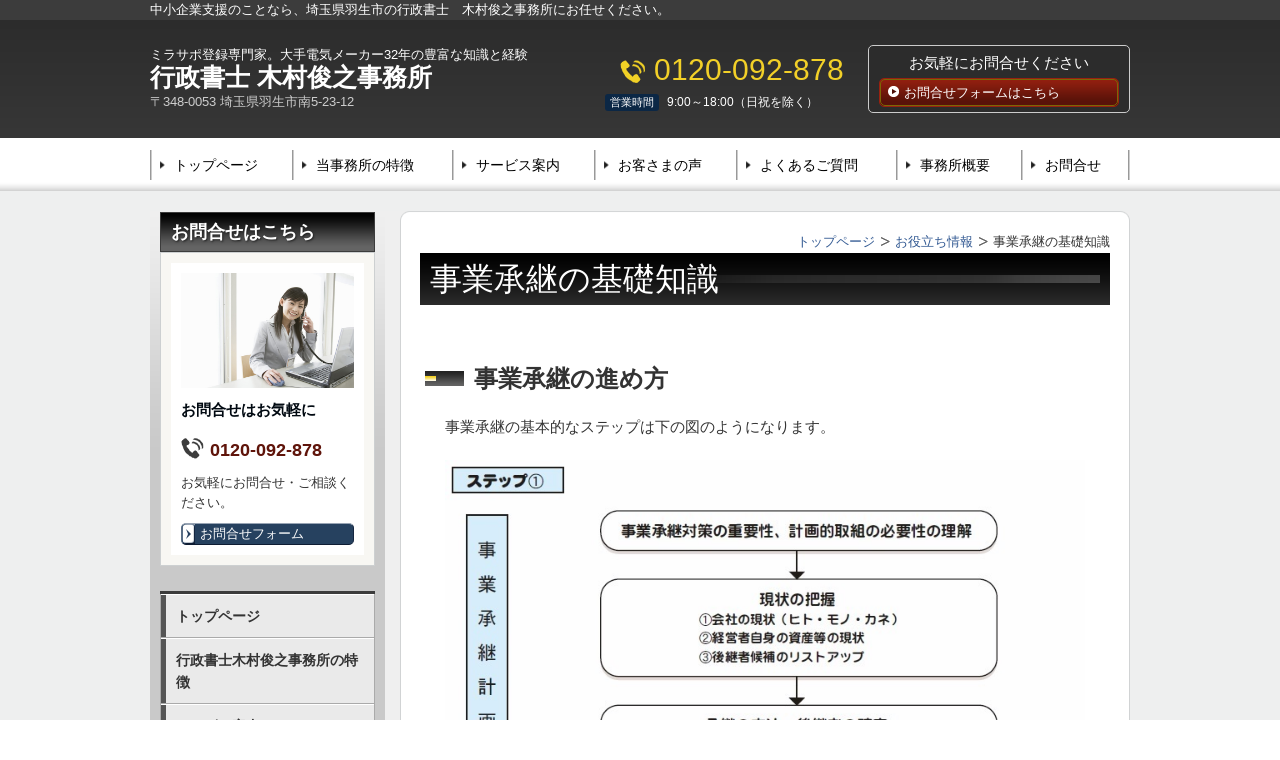

--- FILE ---
content_type: text/html; charset=utf-8
request_url: https://www.toshiyuki-office.jp/14319307335663
body_size: 35339
content:
<!DOCTYPE html>
<?ra-page image-convert="no" g="SP" ?>
<html lang="ja" prefix="og: http://ogp.me/ns#">
<head>
<meta charset="UTF-8" />
<meta name="keywords" content="埼玉県羽生市,加須市,行田市,事業承継" />
<meta name="description" content="事業承継を考えるに当たり、基本的な進め方について経営コンサルタントが説明している。" />
<meta property="og:site_name" content="行政書士木村俊之事務所（埼玉県羽生市）" />
<meta property="og:type" content="article" />
<meta property="og:url" content="https://www.toshiyuki-office.jp/14319307335663" />
<link rel="canonical" href="https://www.toshiyuki-office.jp/14319307335663" />
<meta name="disparea" content="vga" />
<meta name="format-detection" content="telephone=no" />
<meta name="SKYPE_TOOLBAR" content="SKYPE_TOOLBAR_PARSER_COMPATIBLE" />
<title>円滑な事業承継の進め方 - 行政書士木村俊之事務所（埼玉県羽生市）</title>
<link rel="stylesheet" type="text/css" href="/cms/_master/common/css/normalize.css" />
<link rel="stylesheet" type="text/css" href="/cms/_master/common/css/bhsystem.css" />
<link rel="stylesheet" type="text/css" href="/_master/theme/A1-2b1-L25_v10/pc/layout.css" />
<link rel="stylesheet" type="text/css" href="/_master/theme/A1-2b1-L25_v10/pc/mod.css" />
<meta name="google-site-verification" content="yuEl41HNOxYC_BpBaM9QLmQ7AZPDv1DpGsrXI8fBZlY" />
<script>
  (function(i,s,o,g,r,a,m){i['GoogleAnalyticsObject']=r;i[r]=i[r]||function(){
  (i[r].q=i[r].q||[]).push(arguments)},i[r].l=1*new Date();a=s.createElement(o),
  m=s.getElementsByTagName(o)[0];a.async=1;a.src=g;m.parentNode.insertBefore(a,m)
  })(window,document,'script','//www.google-analytics.com/analytics.js','ga');

  ga('create', 'UA-63736037-1', 'auto');
  ga('send', 'pageview');

</script>
<script>
    (function() {
        var protocol = location.protocol;
        document.write('<script src="' + protocol + '//cdnjs.cloudflare.com/ajax/libs/modernizr/2.6.2/modernizr.min.js">\x3C/script>');
    }());
</script>
</head>
<body class="mod-body">
<div class="area-all">

<header class="area-header" data-cms-parts-group="">
<div class="area-header-inner">

</div>
<div class="area-header-inner2">
<div   data-parts-name="part-header-089_001 v8" class="mod-parts-sitename ex-style_01A1 ex-first-part"><div  class="mod-top-sitename ex-first-child"><p  class="mod-top-text-sitename">中小企業支援のことなら、埼玉県羽生市の行政書士　木村俊之事務所にお任せください。</p></div><div  class="mod-3col-sitename"><div  class="mod-3col-inner ex-first-child"><div  class="mod-title-sitename"><div  class="mod-title-inner2 ex-first-child"><p  class="mod-title-hosoku-sitename ex-first-child">ミラサポ登録専門家。大手電気メーカー32年の豊富な知識と経験</p><p  class="mod-title-text-sitename">行政書士 木村俊之事務所</p></div></div><p  class="mod-address-sitename">〒348-0053&nbsp;埼玉県羽生市南5-23-12</p></div><div  class="mod-3col-inner2"><div  class="mod-tel-sitename ex-first-child"><i  class="mod-icon_tel ex-first-child"></i><div  class="mod-tel-inner"><p  class="mod-telnum-sitename"><span>0120-092-878</span></p></div></div><table   class="mod-info4-sitename"><tbody><tr  class="mod-info-inner"><th><p>営業時間</p></th><td><p>9:00～18:00（日祝を除く）</p></td></tr></tbody></table></div><div  class="mod-3col-inner3"><div  class="mod-set-toiawase3-sitename ex-first-child"><div  class="mod-set-inner"><p   class="mod-hosoku2-sitename">お気軽にお問合せください</p><div  class="mod-bnr3-sitename"><a href="/contact"><div  class="mod-bnr-inner"><p>お問合せフォームはこちら</p></div></a></div></div></div></div></div></div>
<nav   data-parts-name="part-header-005 v7" class="ex-style_01A1 mod-gnav2"><div  class="mod-gnav-inner"><div  class="mod-gnav-inner2"><ul><li  class=""><span  class="mod-gnav-item"><a href="/">トップページ</a></span></li><li  class=""><span  class="mod-gnav-item"><a href="/tokucho">当事務所の特徴</a></span></li><li  class=""><span  class="mod-gnav-item"><a href="/service">サービス案内</a></span></li><li  class=""><span  class="mod-gnav-item"><a href="/voice">お客さまの声</a></span></li><li class=""><span class="mod-gnav-item"><a href="/faq">よくあるご質問</a></span></li><li class=""><span class="mod-gnav-item"><a href="/about">事務所概要</a></span></li><li class=""><span class="mod-gnav-item"><a href="/contact">お問合せ</a></span></li></ul></div></div></nav>
</div>
<div class="area-header-inner3">

</div>
<div class="area-header-inner4">

</div>
</header>


<div class="area-container">

<div class="area-main" data-cms-parts-group="">
<div class="area-main-inner">
<div   data-parts-name="part-main-285 v5" class="ex-style_01A1 mod-part-topicpath ex-first-part"><div  class="mod-box-inner"><div  class="mod-box-inner2"><div itemscope="" itemtype="http://schema.org/BreadcrumbList"   class="mod-set-topicpath ex-first-child"><div class="mod-topicpath" itemprop="itemListElement" itemscope itemtype="http://schema.org/ListItem"><a href="https://www.toshiyuki-office.jp/" itemprop="item"><span itemprop="name">トップページ</span></a><meta itemprop="position" content="1" /></div><div class="mod-topicpath" itemprop="itemListElement" itemscope itemtype="http://schema.org/ListItem"><a href="https://www.toshiyuki-office.jp/14319305010072" itemprop="item"><span itemprop="name">お役立ち情報</span></a><meta itemprop="position" content="2" /></div><div class="mod-topicpath" itemprop="itemListElement" itemscope itemtype="http://schema.org/ListItem"><em><span itemprop="name">事業承継の基礎知識</span></em><meta itemprop="position" content="3" /></div></div></div></div></div>
</div>
<div class="area-main-inner2">
<div   data-parts-name="part-main-004 v7" class="ex-style_01A1 mod-box3 ex-first-part"><div  class="mod-box-inner"><div  class="mod-box-inner2"><div  class="mod-title3 ex-first-child"><div  class="mod-title3-inner ex-first-child"><h1  class="mod-title3-inner3 ex-first-child">事業承継の基礎知識</h1></div></div></div></div></div>
<div   data-parts-name="part-main-233 v9" class="ex-style_01A1 mod-box3"><div  class="mod-box-inner"><div  class="mod-box-inner2"><div  class="mod-box39 ex-first-child"><div  class="mod-h_3 ex-first-child"><i  class="mod-icon_1"></i><h3  class="mod-h">事業承継の進め方</h3></div></div></div></div></div>
<div    data-parts-name="part-main-234 v8" class="ex-style_l1A1 mod-box3"><div  class="mod-box-inner"><div  class="mod-box-inner2"><div       class="ex-first-child"><div class="step1 ex-first-child"><div  class="mod-box41 ex-first-child"><div  class="mod-rte17 ex-first-child"><p>事業承継の基本的なステップは下の図のようになります。</p></div></div></div></div></div></div></div>
<div    data-parts-name="part-main-247 v8" class="ex-style_l1A1 mod-box3"><div  class="mod-box-inner"><div  class="mod-box-inner2"><div       class="ex-first-child"><div class="step1 ex-first-child"><div  class="mod-box32 ex-first-child"><p  class="mod-image ex-first-child"><img   src="/_p/3130/images/pc/78f27d16.jpg"></p></div><a href="http://www.chusho.meti.go.jp/zaimu/shoukei/shoukei20/" target="_blank"><div   class="mod-link ex-align-left"><p>詳しくは「中小企業庁　事業承継ハンドブック」</p></div></a></div></div></div></div></div>
<div   data-parts-name="part-main-233 v9" class="ex-style_01A1 mod-box3"><div  class="mod-box-inner"><div  class="mod-box-inner2"><div  class="mod-box39 ex-first-child"><div  class="mod-h_3 ex-first-child"><i  class="mod-icon_1"></i><h3  class="mod-h">事業承継の方法</h3></div></div></div></div></div>
<div    data-parts-name="part-main-234 v8" class="ex-style_l1A1 mod-box3"><div  class="mod-box-inner"><div  class="mod-box-inner2"><div       class="ex-first-child"><div class="step1 ex-first-child"><div  class="mod-box41 ex-first-child"><div  class="mod-rte17 ex-first-child"><p>事業承継の方法には親族内承継、従業員への承継、Ｍ＆Ａの３つあります。それぞれの方法のメリット、デメリットは下表のようになります。</p></div></div></div></div></div></div></div>
<div    data-parts-name="part-main-247 v8" class="ex-style_l1A1 mod-box3"><div  class="mod-box-inner"><div  class="mod-box-inner2"><div       class="ex-first-child"><div class="step1 ex-first-child"><div  class="mod-box32 ex-first-child"><p  class="mod-image ex-first-child"><img   src="/_p/3130/images/pc/34dd3287.jpg"></p></div></div></div></div></div></div>
<div   data-parts-name="part-main-233 v9" class="ex-style_01A1 mod-box3"><div  class="mod-box-inner"><div  class="mod-box-inner2"><div  class="mod-box39 ex-first-child"><div  class="mod-h_3 ex-first-child"><i  class="mod-icon_1"></i><h3  class="mod-h">事業承継計画書</h3></div></div></div></div></div>
<div    data-parts-name="part-main-234 v8" class="ex-style_l1A1 mod-box3"><div  class="mod-box-inner"><div  class="mod-box-inner2"><div       class="ex-first-child"><div class="step1 ex-first-child"><div  class="mod-box41 ex-first-child"><div  class="mod-rte17 ex-first-child"><p>事業承継計画書とは、中長期の経営計画に事業承継の時期、具体的な対策を盛り込んだものです。イメージとしては下図のようになります。</p></div></div></div></div></div></div></div>
<div    data-parts-name="part-main-247 v8" class="ex-style_l1A1 mod-box3"><div  class="mod-box-inner"><div  class="mod-box-inner2"><div       class="ex-first-child"><div class="step1 ex-first-child"><div  class="mod-box32 ex-first-child"><p  class="mod-image ex-first-child"><img   src="/_p/3130/images/pc/bd91126b.jpg"></p></div></div></div></div></div></div>
<div   data-parts-name="part-main-004 v7" class="ex-style_01A1 mod-box3 mod-margin2"><div  class="mod-box-inner"><div  class="mod-box-inner2"><div  class="mod-title3 ex-first-child"><div  class="mod-title3-inner ex-first-child"><h1  class="mod-title3-inner3 ex-first-child">当事務所のサービスについて</h1></div></div></div></div></div>
<div   data-parts-name="part-main-233 v8" class="ex-style_01A1 mod-box3"><div  class="mod-box-inner"><div  class="mod-box-inner2"><div  class="mod-box39 ex-first-child"><div  class="mod-h_3 ex-first-child"><i  class="mod-icon_1"></i><h3  class="mod-h">事業承継支援サービス</h3></div></div></div></div></div>
<div    data-parts-name="part-main-210 v8" class="ex-style_w1A1 ex-imgFloat mod-box3"><div  class="mod-box-inner"><div  class="mod-box-inner2"><div  class="mod-box38 ex-first-child"><div  class="mod-rte14 ex-first-child"><p>事業承継には、大きく分けると２つあります。</p><ol><li>事業財産の承継</li><li>事業経営の承継</li></ol><p>今までの事業承継は、１．事業財産の承継がメインでした。それは右肩上がりの経済状況では、それまでの経営を継続すれば全体の拡大に合わせて、それなりに発展したから２．事業経営の承継は重要ではありませんでした。</p><p>しかし、これからは国内は市場が縮小し、世界ではグローバル化により競争が激しくなっています。２．事業経営の承継で会社の強みを引き継がないと、会社の存続自体が危うくなります。</p><p>そういう環境を考慮し、当事務所では事業経営の承継を支援することに力を入れております。</p></div></div><div       class=""><div class="step1 ex-first-child"><div  class="mod-box37 ex-first-child"><div  class="mod-box-inner"><div  class="mod-box-inner2"><div  class="mod-2col4 ex-first-child"><div  class="mod-2col-wrap"><div  class="mod-2col-inner"><div  class="mod-2col-inner-2"><p  class="mod-image ex-first-child"><img   src="/_p/3130/images/pc/9412fa6e.jpg"></p><p  class="mod-text4">知的資産経営報告書はいろいろなメリットがあります。</p></div></div><div  class="mod-2col-inner2"><div  class="mod-2col-inner2-2"><div  class="mod-box40 ex-first-child"><div  class="mod-h_4_2 ex-first-child"><i  class="mod-icon_1"></i><div  class="mod-h_4-inner"><div  class="mod-h_4-inner3 ex-first-child"><h4  class="mod-h">知的資産経営報告書</h4></div></div></div><div  class="mod-rte16"><p>知的資産経営報告書とは、企業の競争力の源泉である技術ノウハウ、特許などの知的財産、経営理念、顧客とのネットワークなど財務諸表にはあらわれてこない資産を目に見える形にまとめたものです。</p><p>事業承継に当たってはこの事業の強みである知的資産を見える形にしてきちんと承継していくことがとても大事です。また金融機関にその企業を理解してもらうことで融資につながるという面もあります。</p></div></div></div></div></div></div></div></div></div></div><div class="step2"><div  class="mod-box37 ex-first-child"><div  class="mod-box-inner"><div  class="mod-box-inner2"><div  class="mod-2col4 ex-first-child"><div  class="mod-2col-wrap"><div  class="mod-2col-inner"><div  class="mod-2col-inner-2"><p  class="mod-image ex-first-child"><img   src="/_p/3130/images/pc/b420ca96.jpg"></p><p  class="mod-text4">ヒアリングやディスカッションを元に課題を明確にします。</p></div></div><div  class="mod-2col-inner2"><div  class="mod-2col-inner2-2"><div  class="mod-box40 ex-first-child"><div  class="mod-h_4_2 ex-first-child"><i  class="mod-icon_1"></i><div  class="mod-h_4-inner"><div  class="mod-h_4-inner3 ex-first-child"><h4  class="mod-h">知的資産経営の導入支援</h4></div></div></div><div  class="mod-rte16"><p><span style="background-color:transparent; font-size:15px">知的資産経営とは、この知的資産を活かして会社の戦略を考えることです。知的資産経営報告書を具体的にどう戦略に活かしていくのかの指導・支援を行います。</span></p><p><span style="background-color:transparent; font-size:15px">活動としては経営者をはじめ、各層別のヒアリングやディスカッションを通して、強みやリスク、チャンス、課題を明確にしていきます。</span></p></div></div></div></div></div></div></div></div></div></div></div></div></div></div>
<div    data-parts-name="part-main-048 v8" class="ex-style_01A1 mod-box49 mod-margin3"><div   class="mod-link7 ex-first-child"><div  class="mod-link-inner"><div><div class="step1 ex-first-child"><div  class="mod-link-inner2 ex-first-child"><a href="/14319305010072"><div  class="mod-link-inner4 ex-first-child"><p  class="mod-link-inner5">お役立ち情報トップはこちら</p></div></a></div></div><div class="step2"><div  class="mod-link-inner2 ex-first-child"><a href="/service"><div  class="mod-link-inner4 ex-first-child"><p  class="mod-link-inner5">サービス案内はこちら</p></div></a></div></div><div class="step3"><div  class="mod-link-inner2 ex-first-child"><a href="/"><div  class="mod-link-inner4 ex-first-child"><p  class="mod-link-inner5">トップページはこちら</p></div></a></div></div></div></div></div></div>
</div>
<div class="area-main-inner3">
<div   data-parts-name="part-main-271_002 v9" class="ex-style_t5A1 ex-imgSize_2S mod-box3 mod-margin3"><div  class="mod-box-inner"><div  class="mod-box-inner2"><div  class="mod-box52 ex-first-child"><div  class="mod-box-inner"><div  class="mod-box-inner2"><div   class="mod-h_4_32 ex-first-child"><div  class="mod-h_4-inner"><div  class="mod-h_4-inner2"><i  class="mod-icon_1"></i><h4  class="mod-h">お問合せはこちら</h4></div></div></div><div  class="mod-box53"><div  class="mod-box-inner"><div  class="mod-rte36 ex-first-child"><p>お問合せ・ご相談は、お電話またはフォームにて受け付けております。<br>まずはお気軽にご連絡ください。</p></div><div  class="mod-2col42"><div  class="mod-2col-wrap"><div  class="mod-2col-inner"><div  class="mod-2col-inner-2"><p  class="mod-image ex-first-child"><img   src="/_p/3130/images/pc/e49d2dc4.jpg"></p><p  class="mod-text4">お気軽にお問合せください</p></div></div><div  class="mod-2col-inner2"><div  class="mod-2col-inner2-2"><div   class="mod-rte28 ex-first-child"><p>お電話でのお問合せはこちら</p></div><div  class="mod-tel29"><i  class="mod-icon_tel"></i><div  class="mod-tel-inner"><p  class="mod-tel-inner-3 ex-first-child"><span>0120-092-878</span></p></div></div><div  class="mod-rte35"><p>受付時間：9:00～18:00（日祝を除く）</p></div><div    class="mod-bnr33"><a href="/contact"><div  class="mod-bnr-inner"><p>お問合せフォームはこちら</p></div></a></div></div></div></div></div></div></div></div></div></div></div></div></div>
</div>
<div class="area-main-inner4">

</div>
</div>

<div class="area-side-left" data-cms-parts-group="">
<div class="area-side-left-inner">
<div    data-parts-name="part-side-016_002 v6" class="ex-style_t2A1 mod-box4 ex-first-part"><div  class="mod-box-inner"><div  class="mod-box-inner2"><div  class="mod-label2 ex-first-child"><div  class="mod-label-inner"><h4  class="mod-h">お問合せはこちら</h4></div></div><div  class="mod-box12"><div  class="mod-box-inner"><p  class="mod-image ex-first-child"><img   src="/_p/3130/images/pc/f0c9b16b.jpg"  alt=""></p><p  class="mod-text18">お問合せはお気軽に</p><div  class="mod-box36"><div  class="mod-tel17 ex-first-child"><p  class="mod-tel-inner2 ex-first-child"><span>0120-092-878</span></p></div></div><p  class="mod-text3">お気軽にお問合せ・ご相談ください。</p><div class="mod-box13"><div class="step1 ex-first-child"></div></div><div   class="mod-bnr11"><a href="/contact"><div  class="mod-bnr-inner"><p>お問合せフォーム</p></div></a></div></div></div></div></div></div>
<div   data-parts-name="part-side-018 v8" class="mod-side-menu-box mod-margin1 ex-style_02A1"><div  class="mod-side-menu-box-inner"><div  class="mod-side-menu-box-inner2"><div  class="mod-side-menu-box-h ex-first-child"></div><div  class="mod-side-menu"><div class="mod-side-menu-list" data-cms-editable="sidemenu"><ul><li><span class="mod-side-menu-item "><a href="/">トップページ</a></span></li><li><span class="mod-side-menu-item "><a href="/tokucho">行政書士木村俊之事務所の特徴</a></span></li><li><span class="mod-side-menu-item "><a href="/service">サービス案内</a></span></li><li><span class="mod-side-menu-item "><a href="/flow">サービスの流れ</a></span></li><li><span class="mod-side-menu-item "><a href="/14319305010072">お役立ち情報</a></span><div class="mod-side-menu-list"><ul><li><span class="mod-side-menu-item "><a href="/14925063538163">外国人の雇用についての基礎知識</a></span><div class="mod-side-menu-list"><ul><li><span class="mod-side-menu-item "><a href="/15528749893362">外国人技能実習制度</a></span></li><li><span class="mod-side-menu-item "><a href="/15844917609917">在留資格「特定技能」の創設</a></span></li><li><span class="mod-side-menu-item "><a href="/17382044049604">在留資格「育成支援」の創設</a></span></li></ul></div></li><li><span class="mod-side-menu-item "><a href="/14424637369969">建設業許可についての基礎知識</a></span><div class="mod-side-menu-list"><ul><li><span class="mod-side-menu-item "><a href="/14424648634228">建設業の許可</a></span></li><li><span class="mod-side-menu-item "><a href="/14424736224022">建設業の許可要件</a></span></li><li><span class="mod-side-menu-item "><a href="/16436906868250">建設キャリアアップシステム</a></span></li><li><span class="mod-side-menu-item "><a href="/14926706897935">公共入札に参加する方法</a></span></li></ul></div></li><li><span class="mod-side-menu-item "><a href="/14546557908037">経営戦略立案手法</a></span></li><li><span class="mod-side-menu-item "><a href="/14450895261951">創業計画書の作り方</a></span></li><li><span class="mod-side-menu-item state-current"><a href="/14319307335663">事業承継の基礎知識</a></span><div class="mod-side-menu-list"><ul><li><span class="mod-side-menu-item "><a href="/14319563290058">遺留分に関する民法の特例</a></span></li><li><span class="mod-side-menu-item "><a href="/14780534654388">発展的事業承継のすすめ</a></span></li></ul></div></li></ul></div></li><li><span class="mod-side-menu-item "><a href="/voice">お客さまの声</a></span></li><li><span class="mod-side-menu-item "><a href="/ryokin">料金</a></span></li><li><span class="mod-side-menu-item "><a href="/faq">よくあるご質問</a></span></li><li><span class="mod-side-menu-item "><a href="/371311642">事務所紹介</a></span><div class="mod-side-menu-list"><ul><li><span class="mod-side-menu-item "><a href="/about">事務所概要</a></span></li><li><span class="mod-side-menu-item "><a href="/message">代表ごあいさつ</a></span></li><li><span class="mod-side-menu-item "><a href="/14247414201660">主な発明特許</a></span></li><li><span class="mod-side-menu-item "><a href="/staff">個人情報保護方針</a></span></li></ul></div></li><li><span class="mod-side-menu-item "><a href="/14546505132624">過去の新着情報</a></span></li><li><span class="mod-side-menu-item "><a href="/contact">お問合せ</a></span></li></ul></div></div><div  class="mod-side-menu-box-b"></div></div></div></div>
<div    data-parts-name="part-side-032_002 v8" class="ex-style_01A1 mod-set-daihyo-side mod-margin1 ex-imgSize_M"><div  class="mod-box-inner"><div  class="mod-box-inner2"><div  class="mod-h_4_side ex-first-child"><div  class="mod-h_4-inner"><h4  class="mod-h">代表プロフィール</h4></div></div><div  class="mod-box-in1-side"><div  class="mod-box-inner"><p  class="mod-img-side ex-first-child"><img   src="/_p/3130/images/pc/896d49c3.jpg"></p><div  class="mod-h_5_pic_bottom_side ex-align-center"><i  class="mod-icon_1"></i><h5  class="mod-h">木村俊之</h5></div><div  class="mod-set-step"><div class="step1 ex-first-child"><div  class="mod-h_5_list_top_side ex-first-child"><i  class="mod-icon_1"></i><h5  class="mod-h">資格</h5></div><div   class="mod-ul-side"><ul><li>特定行政書士</li><li>申請取次行政書士</li><li>ミラサポ登録専門家</li></ul></div><p  class="mod-text-list-side">中小企業の経営者の良き相談相手として、親切・丁寧な対応をモットーとしておりますのでお気軽にご相談ください。</p></div></div><div    class="mod-bnr-1st-side"><a href="/message"><div  class="mod-bnr-inner"><p>代表ごあいさつはこちら</p></div></a></div></div></div></div></div></div>
<div    data-parts-name="part-side-041_001 v8" class="ex-style_t2A1 mod-box4 mod-margin1"><div  class="mod-box-inner"><div  class="mod-box-inner2"><div  class="mod-label2 ex-first-child"><div  class="mod-label-inner"><h4  class="mod-h">ご連絡先はこちら</h4></div></div><div  class="mod-box12"><div  class="mod-box-inner"><p  class="mod-image ex-first-child"><img   src="/_p/3130/images/pc/ef9507d3.JPG"></p><p  class="mod-text18">行政書士木村俊之事務所</p><div  class="mod-box36"><div  class="mod-tel17 ex-first-child"><p  class="mod-tel-inner2 ex-first-child"><span>0120-092-878</span></p></div></div><div><div class="step1 ex-first-child"><div  class="mod-h_s ex-first-child"><i  class="mod-icon_1"></i><h5  class="mod-h">住所</h5></div><p  class="mod-text3">〒348-0053<br>埼玉県羽生市南5-23-12</p></div></div><div   class="mod-bnr11"><a href="/about"><div  class="mod-bnr-inner"><p>事務所概要はこちら</p></div></a></div></div></div></div></div></div>
<div    data-parts-name="part-side-041_001 v8" class="ex-style_t2A1 mod-box4 mod-margin1"><div  class="mod-box-inner"><div  class="mod-box-inner2"><div  class="mod-label2 ex-first-child"><div  class="mod-label-inner"><h4  class="mod-h">事務所への略図</h4></div></div><div  class="mod-box12"><div  class="mod-box-inner"><p  class="mod-image ex-first-child"><img   src="/_p/3130/images/pc/089a52ce.jpg"></p><div  class="mod-box36"><div  class="mod-tel17 ex-first-child"><p  class="mod-tel-inner2 ex-first-child"><span>0120-092-878</span></p></div></div><div><div class="step1 ex-first-child"><div  class="mod-h_s ex-first-child"><i  class="mod-icon_1"></i><h5  class="mod-h">住所</h5></div><p  class="mod-text3">〒348-0053<br>埼玉県羽生市南5-23-12</p></div></div></div></div></div></div></div>
<div    data-parts-name="part-side-030 v8" class="ex-style_01A1 mod-box50"><div    class="ex-first-child"><div class="step1 ex-first-child"><a href="/contact"><div   class="mod-bnr14 ex-first-child"><p  class="mod-bnr-inner"><img   src="/_p/3130/images/pc/e75457f2.jpg"></p><p  class="mod-bnr-inner2">ＨＰ制作の御相談はこちら</p></div></a></div></div></div>
<div    data-parts-name="part-side-026 v8" class="ex-style_01A1 mod-box50"><div    class="ex-first-child"><div class="step1 ex-first-child"><a href="https://www.mirasapo.jp/index.html" target="_blank"><p  class="mod-image ex-first-child"><img   src="/_p/3130/images/pc/893aa185.png"></p></a></div></div></div>
<div    data-parts-name="part-side-030 v8" class="ex-style_01A1 mod-box50"><div    class="ex-first-child"><div class="step1 ex-first-child"><a href="http://www.toshiyuki-office.com/" target="_blank"><div   class="mod-bnr14 ex-first-child"><p  class="mod-bnr-inner"><img   src="/_p/3130/images/pc/036cb6e1.jpg"></p><p  class="mod-bnr-inner2">遺言・相続はこちら</p></div></a></div></div></div>
<div   data-parts-name="part-side-034 v8" class="ex-style_01A1 mod-box42"><div  class="mod-html ex-first-child"><!-- Facebook Badge START --><a href="https://www.facebook.com/people/Toshiyuki-Kimura/100007353884213" title="Toshiyuki  Kimura" style="font-family: &quot;lucida grande&quot;,tahoma,verdana,arial,sans-serif; font-size: 11px; font-variant: normal; font-style: normal; font-weight: normal; color: #3B5998; text-decoration: none;" target="_TOP">Toshiyuki  Kimura</a><br><a href="https://www.facebook.com/people/Toshiyuki-Kimura/100007353884213" title="Toshiyuki  Kimura" target="_TOP"><img class="img" src="https://badge.facebook.com/badge/100007353884213.11094.1928120958.png" style="border: 0px;" alt=""></a><br><a href="https://www.facebook.com/badges/" title="自分だけのバナーを作成しましょう。" style="font-family: &quot;lucida grande&quot;,tahoma,verdana,arial,sans-serif; font-size: 11px; font-variant: normal; font-style: normal; font-weight: normal; color: #3B5998; text-decoration: none;" target="_TOP">バナーを作成</a><!-- Facebook Badge END --></div></div>
<div    data-parts-name="part-side-023_001 v8" class="ex-style_r2A1 mod-box4"><div  class="mod-box-inner"><div  class="mod-box-inner2"><div  class="mod-label2 ex-first-child"><div  class="mod-label-inner"><h4  class="mod-h">ブログ　毎日更新中！</h4></div></div><div  class="mod-box12"><div  class="mod-box-inner"><div       class="ex-first-child"><div class="step1 ex-first-child"><p  class="mod-image ex-first-child"><img   src="/_p/3130/images/pc/2b08afce.jpg"></p><p  class="mod-text3"><span>行政書士業務だけでなく、趣味や日々感じたことや思ったことを綴っております。こちらもご覧ください。</span></p></div></div><a href="http://ameblo.jp/kimura-toshiyuki/" target="_blank"><div   class="mod-link8"><p>詳細はこちら</p></div></a></div></div></div></div></div>
<div    data-parts-name="part-side-048 v6" class="ex-style_01A1 mod-set-link-step-side"><div  class="mod-box-inner"><div  class="mod-box-inner2"><div  class="mod-h_4_side ex-first-child"><div  class="mod-h_4-inner"><h4  class="mod-h">遺言・相続・終活</h4></div></div><div  class="mod-box-in1-side"><div  class="mod-box-inner"><p  class="mod-img-side ex-first-child"><img   src="/_p/3130/images/pc/8c747587.jpg"></p><p  class="mod-text-side"><span>遺言・相続・終活をはじめ、離婚・交通事故などの民事相談を受け付けています。</span></p><a href="http://www.toshiyuki-office.com/" target="_blank"><div   class="mod-link-side"><p>詳細はこちら</p></div></a><div  class="mod-set-tel-side"><div  class="mod-ftel-ig-side ex-first-child"><p  class="mod-ftel-inner2 ex-first-child"><span>0120-092-878</span></p></div></div></div></div></div></div></div>
<div    data-parts-name="part-side-048 v6" class="ex-style_01A1 mod-set-link-step-side"><div  class="mod-box-inner"><div  class="mod-box-inner2"><div  class="mod-h_4_side ex-first-child"><div  class="mod-h_4-inner"><h4  class="mod-h">在留資格支援ネット</h4></div></div><div  class="mod-box-in1-side"><div  class="mod-box-inner"><p  class="mod-img-side ex-first-child"><img   src="/_p/3130/images/pc/3d76553f.jpg"></p><p  class="mod-text-side"><span>外国人を雇用する場合や結婚などの際の在留資格取得や更新、変更等の相談を受け付けています。</span></p><a href="http://visa-shien.net/detail/9862/" target="_blank"><div   class="mod-link-side"><p>詳細はこちら</p></div></a><div  class="mod-set-tel-side"><div  class="mod-ftel-ig-side ex-first-child"><p  class="mod-ftel-inner2 ex-first-child"><span>0120-092-878</span></p></div></div></div></div></div></div></div>
<div    data-parts-name="part-side-048 v6" class="ex-style_01A1 mod-set-link-step-side"><div  class="mod-box-inner"><div  class="mod-box-inner2"><div  class="mod-h_4_side ex-first-child"><div  class="mod-h_4-inner"><h4  class="mod-h">相続問題相談ガイド</h4></div></div><div  class="mod-box-in1-side"><div  class="mod-box-inner"><p  class="mod-img-side ex-first-child"><img   src="/_p/3130/images/pc/6997128c.jpg"></p><p  class="mod-text-side"><span>相続に関する相談を受け付けています。</span></p><a href="http://souzoku-mondai.jp/detail/7558/" target="_blank"><div   class="mod-link-side"><p>詳細はこちら</p></div></a><div  class="mod-set-tel-side"><div  class="mod-ftel-ig-side ex-first-child"><p  class="mod-ftel-inner2 ex-first-child"><span>0120-092-878</span></p></div></div></div></div></div></div></div>
<div    data-parts-name="part-side-048 v6" class="ex-style_01A1 mod-set-link-step-side"><div  class="mod-box-inner"><div  class="mod-box-inner2"><div  class="mod-h_4_side ex-first-child"><div  class="mod-h_4-inner"><h4  class="mod-h">遺言書生前準備ガイド</h4></div></div><div  class="mod-box-in1-side"><div  class="mod-box-inner"><p  class="mod-img-side ex-first-child"><img   src="/_p/3130/images/pc/11ec3a3e.jpg"></p><p  class="mod-text-side"><span>遺言書作成に関する相談を受け付けています。</span></p><a href="http://yuigonsyo-sakusei.com/detail/7558/" target="_blank"><div   class="mod-link-side"><p>詳細はこちら</p></div></a><div  class="mod-set-tel-side"><div  class="mod-ftel-ig-side ex-first-child"><p  class="mod-ftel-inner2 ex-first-child"><span>0120-092-878</span></p></div></div></div></div></div></div></div>
</div>
<div class="area-side-left-inner2">

</div>
<div class="area-side-left-inner3">

</div>
<div class="area-side-left-inner4">

</div>
</div>

</div>


<footer class="area-footer" data-cms-parts-group="">
<div class="area-footer-inner">

</div>
<div class="area-footer-inner2">

</div>
<div class="area-footer-inner3">

</div>
<div class="area-footer-inner4">
<nav   data-parts-name="part-footer-038 v7" class="mod-set-navi-footer ex-first-part ex-style_02A1"><div  class="mod-set-navi-inner"><div  class="mod-navi-footer"><ul><li  class=" undefined "><span  class="mod-gnav-item"><a href="/">トップページ</a></span></li><li  class=" undefined "><span  class="mod-gnav-item"><a href="/tokucho">当事務所の特徴</a></span></li><li  class=" undefined "><span  class="mod-gnav-item"><a href="/service">サービス案内</a></span></li><li  class=" undefined "><span  class="mod-gnav-item"><a href="/voice">お客さまの声</a></span></li><li  class=" undefined "><span  class="mod-gnav-item"><a href="/faq">よくあるご質問</a></span></li><li><span class="mod-gnav-item"><a href="/about">事務所概要</a></span></li><li><span class="mod-gnav-item"><a href="/contact">お問合せ</a></span></li></ul></div></div></nav>
<div   data-parts-name="part-footer-037_002 v7" class="ex-style_01A1 mod-set-company-footer"><div  class="mod-box-inner ex-first-child"><div  class="mod-box-footer ex-first-child"><div  class="mod-2col-footer"><div  class="mod-2col-inner"><div  class="mod-title-footer ex-first-child"><div  class="mod-title-inner2"><p  class="mod-title-inner3">大手電気メーカー32年の豊富な経験と高い技術</p><p  class="mod-title-inner4">行政書士木村俊之事務所</p></div></div><p  class="mod-text-title-footer">〒348-0053&nbsp;埼玉県羽生市南5-23-12</p><p  class="mod-text-footer">東武伊勢崎線羽生駅より徒歩15分</p></div><div  class="mod-2col-inner2"><div  class="mod-2col-table-footer ex-first-child"><div  class="mod-2col-inner"><p   class="mod-text-footer ex-first-child">営業時間　9:00～18:00</p><p  class="mod-text-footer">休業日：日曜・祝日</p><p  class="mod-text-footer">●お取扱い業務：契約書作成、知的資産経営、入管業務、各種許認可、法人設立、農地転用</p></div><div  class="mod-2col-inner2"><p   class="mod-text-kyocho-footer ex-first-child">お気軽にお問合せください</p><div  class="mod-tel-ii-footer"><i  class="mod-icon_tel ex-first-child"></i><p  class="mod-tel-inner"><span>0120-092-878</span></p></div><div    class="mod-bnr-footer"><a href="/contact"><div  class="mod-bnr-inner"><p>お問合せフォームはこちら</p></div></a></div></div></div></div></div></div></div></div>
<div   data-parts-name="part-footer-006 v6" class="ex-style_01A1 mod-box22"><div  class="mod-box-inner"><div  class="mod-box25"><p  class="mod-text17">(c)　行政書士木村俊之事務所</p></div></div></div>
</div>
</footer>

</div>
<div data-parts-name="part-footer-027" class="mod-box22">
<div class="mod-box25">
<p class="mod-login">
<a href="https://www.akibare-hp.com/startpage/auth/sign_in" rel="nofollow" target="_blank">ログイン（あきばれホームページ）</a>
</p>
</div>
</div>





<!-- Piwik -->
<script type="text/javascript">
var pkBaseURL = (("https:" == document.location.protocol) ? "https://stats.wms-analytics.net/" : "http://stats.wms-analytics.net/");
document.write(unescape("%3Cscript src='" + pkBaseURL + "piwik.js' type='text/javascript'%3E%3C/script%3E"));
</script><script type="text/javascript">
try {
var piwikTracker = Piwik.getTracker(pkBaseURL + "piwik.php", 18246);
piwikTracker.trackPageView();
piwikTracker.enableLinkTracking();
} catch( err ) {}
</script><noscript><p><img src="http://stats.wms-analytics.net/piwik.php?idsite=18246" style="border:0" alt="" /></p></noscript>
<!-- End Piwik Tracking Code -->


<script>
  (function() {
    var protocol = location.protocol;
    document.write('<script src="' + protocol + '//ajax.googleapis.com/ajax/libs/jquery/1.9.1/jquery.min.js">\x3C/script>');
  }());
</script>
<script src="/cms/_master/common/js/form.js"></script>
<script src="/cms/_master/common/js/pc.js"></script>
<script src="/cms/_master/common/js/pc2.js"></script>

</body>
</html>


--- FILE ---
content_type: text/css
request_url: https://www.toshiyuki-office.jp/_master/theme/A1-2b1-L25_v10/pc/mod.css
body_size: 8758
content:
@import url('mod-blessed10.css?z=1429002822967');
@import url('mod-blessed9.css?z=1429002822967');
@import url('mod-blessed8.css?z=1429002822967');
@import url('mod-blessed7.css?z=1429002822967');
@import url('mod-blessed6.css?z=1429002822967');
@import url('mod-blessed5.css?z=1429002822967');
@import url('mod-blessed4.css?z=1429002822967');
@import url('mod-blessed3.css?z=1429002822967');
@import url('mod-blessed2.css?z=1429002822967');
@import url('mod-blessed1.css?z=1429002822967');
.ex-style_01A3 .mod-set-voice-h .mod-set-h4 .mod-box-in2 .mod-h_4_ver2.ex-align-right{text-align:right;margin-left:auto}.ex-style_01A3 .mod-set-voice-h .mod-set-h4 .mod-box-in2 .mod-h_4_ver2.ex-align-left{text-align:left;margin-right:auto}.ex-style_01A3 .mod-set-voice-h .mod-set-h4 .mod-box-in2 .mod-h_4_ver2 a:hover{text-decoration:none}.ex-style_01A3 .mod-set-voice-h .mod-set-h4 .mod-box-in2 .mod-h_4_ver2 i{display:table-cell}.ex-style_01A3 .mod-set-voice-h .mod-set-h4 .mod-box-in2 .mod-h_4_ver2 .mod-h_4-inner{display:table-cell;vertical-align:middle}.ex-style_01A3 .mod-set-voice-h .mod-set-h4 .mod-box-in2 .mod-h_4_ver2 .mod-h_4-inner>p{font-size:12px}.ex-style_01A3 .mod-set-voice-h .mod-set-h4 .mod-box-in2 .mod-h_4_ver2 .mod-h_4-inner3{overflow:hidden}.ex-style_01A3 .mod-set-voice-h .mod-set-h4 .mod-box-in2 .mod-h_4_ver2 .mod-h{word-break:break-all;font-size:18px;line-height:1.3}.ex-style_01A3 .mod-set-voice-h .mod-set-h4 .mod-box-in2 .mod-h_4_ver2 .mod-h_4-inner4{margin:3px 0 0 0}.ex-style_01A3 .mod-set-voice-h .mod-set-h4 .mod-box-in2 .mod-h_4_ver2 .mod-h_4-inner{padding:0px 25px}.ex-style_01A3 .mod-set-voice-h .mod-set-h4 .mod-box-in2 .mod-h_4_ver2 p{text-align:left;font-weight:normal;font-size:12px;line-height:1.6}.ex-style_01A3 .mod-set-voice-h .mod-set-h4 .mod-box-in2 .mod-h_4_ver2 .mod-h_4-inner4{margin:0}.ex-style_01A3 .mod-set-voice-h .mod-set-h4 .mod-box-in2 .mod-h_4_ver2 .mod-h{text-align:left;font-weight:bold;font-size:20px;line-height:1.3}.ex-style_01A3 .mod-set-voice-h .mod-set-h4 .mod-box-in2 .mod-h_4_ver2 .mod-h_4-inner3.ex-first-child .mod-h{font-size:22px;line-height:1.6}.ex-style_01A3 .mod-set-voice-h .mod-set-h4 .mod-box-in2 .mod-h_4_ver2 .mod-h_4-inner{padding:0 22px}.ex-style_01A3 .mod-set-voice-h .mod-set-h4 .mod-box-in2 .mod-h_4_ver2 p,.ex-style_01A3 .mod-set-voice-h .mod-set-h4 .mod-box-in2 .mod-h_4_ver2 .mod-h{color:#61160c}.ex-style_01A3 .mod-set-voice-h .mod-set-h4>.mod-h_4_ver2{display:table;margin-top:30px;width:auto !important;min-height:52px}.ex-style_01A3 .mod-set-voice-h .mod-set-h4>.mod-h_4_ver2.ex-align-center{text-align:center;margin-left:auto;margin-right:auto}.ex-style_01A3 .mod-set-voice-h .mod-set-h4>.mod-h_4_ver2.ex-align-right{text-align:right;margin-left:auto}.ex-style_01A3 .mod-set-voice-h .mod-set-h4>.mod-h_4_ver2.ex-align-left{text-align:left;margin-right:auto}.ex-style_01A3 .mod-set-voice-h .mod-set-h4>.mod-h_4_ver2 a:hover{text-decoration:none}.ex-style_01A3 .mod-set-voice-h .mod-set-h4>.mod-h_4_ver2 i{display:table-cell}.ex-style_01A3 .mod-set-voice-h .mod-set-h4>.mod-h_4_ver2 .mod-h_4-inner{display:table-cell;vertical-align:middle}.ex-style_01A3 .mod-set-voice-h .mod-set-h4>.mod-h_4_ver2 .mod-h_4-inner>p{font-size:12px}.ex-style_01A3 .mod-set-voice-h .mod-set-h4>.mod-h_4_ver2 .mod-h_4-inner3{overflow:hidden}.ex-style_01A3 .mod-set-voice-h .mod-set-h4>.mod-h_4_ver2 .mod-h{word-break:break-all;font-size:18px;line-height:1.3}.ex-style_01A3 .mod-set-voice-h .mod-set-h4>.mod-h_4_ver2 .mod-h_4-inner4{margin:3px 0 0 0}.ex-style_01A3 .mod-set-voice-h .mod-set-h4>.mod-h_4_ver2 i{width:50px;min-height:52px;padding:0 10px 0 0}.ex-style_01A3 .mod-set-voice-h .mod-set-h4>.mod-h_4_ver2 .mod-h_4-inner{min-width:30px}.ex-style_01A3 .mod-set-voice-h .mod-set-h4>.mod-h_4_ver2 .mod-h_4-inner3 .mod-h{max-height:111px;font-weight:bold}.ex-style_01A3 .mod-set-voice-h .mod-set-h4>.mod-h_4_ver2 .mod-h_4-inner3.ex-first-child .mod-h{font-size:26px}.ex-style_01A3 .mod-set-voice-h .mod-set-h4>.mod-h_4_ver2 i{background-image:url(img/mod-h_4/bg09.png);background-position:left center;background-repeat:no-repeat}.ex-style_01A3 .mod-set-voice-h .mod-set-h4>.mod-h_4_ver2 .mod-h_4-inner>p{color:#260e0c}.ex-style_01A3 .mod-set-voice-h .mod-set-h4>.mod-h_4_ver2 .mod-h_4-inner3 .mod-h{color:#250d0d}.ex-style_01A3 .mod-set-voice-h .mod-set-h4 .mod-box-in2 .mod-h_4_ver2{background-image:none}.ex-style_01A3 .mod-set-voice-h .mod-set-h4 .mod-box-in2 .mod-h_4_ver2 .mod-h_4-inner2,.ex-style_01A3 .mod-set-voice-h .mod-set-h4 .mod-box-in2 .mod-h_4_ver2 .mod-h_4-inner4,.ex-style_01A3 .mod-set-voice-h .mod-set-h4 .mod-box-in2 .mod-h_4_ver2 .mod-h{text-align:center}.ex-style_01A3 .mod-set-voice-h .mod-set-h4 .mod-box-in2 .mod-h_4_ver2 .mod-h_4-inner3.ex-first-child{padding:11px 7px}.ex-style_01A3 .mod-set-voice-h .mod-set-step{margin-top:15px;padding:16px 11px}.ex-style_01A3 .mod-set-voice-h .mod-set-step>[class*="step"]:before{display:block;margin-top:-1px;width:100%;height:0;border-top:1px solid #cdcbcc;content:""}.ex-style_01A3 .mod-set-voice-h .mod-set-step>[class*="step"].ex-first-child:before{margin-top:0;border-top:none}.ex-style_01C1 .mod-set-voice-h{margin:30px auto 0 auto;width:640px;background-position:left top;background-repeat:no-repeat;padding:0 0 9px;background-position:left bottom;background-repeat:no-repeat;background-image:url("img/_pat-item/waku-fukidashi/bg_16_25.png");-o-border-radius:3px 3px 0 0;border-radius:3px 3px 0 0}.ex-style_01C1 .mod-set-voice-h>div{background-position:left bottom;background-repeat:no-repeat}.ex-style_01C1 .mod-set-voice-h>div>div{background-position:left top;background-repeat:repeat-y}.ex-style_01C1 .mod-set-voice-h>div>div{padding:14px 14px 29px}.ex-style_01C1 .mod-set-voice-h>div{background-color:#f8f9fa;border-top:1px solid #0f375f;border-left:1px solid #0f375f;border-right:1px solid #0f375f}.ex-style_01C1 .mod-set-voice-h>div{-o-border-radius:3px 3px 0 0;border-radius:3px 3px 0 0}.ex-style_01C1 .mod-set-voice-h>div>div{-o-border-radius:3px 3px 0 0;border-radius:3px 3px 0 0}.ex-style_01C1 .mod-set-voice-h .mod-set-h4 .mod-box-in2 .mod-h_4_ver2{display:table;margin-top:30px;margin:0;padding:3px 0;width:100%;min-height:45px;border-top:1px dotted #0f375f;border-right:1px dotted #0f375f;border-bottom:1px dotted #0f375f;border-left:10px solid #0f375f;background-color:#d7e1ec;background-image:none}.ex-style_01C1 .mod-set-voice-h .mod-set-h4 .mod-box-in2 .mod-h_4_ver2.ex-align-center{text-align:center;margin-left:auto;margin-right:auto}.ex-style_01C1 .mod-set-voice-h .mod-set-h4 .mod-box-in2 .mod-h_4_ver2.ex-align-right{text-align:right;margin-left:auto}.ex-style_01C1 .mod-set-voice-h .mod-set-h4 .mod-box-in2 .mod-h_4_ver2.ex-align-left{text-align:left;margin-right:auto}.ex-style_01C1 .mod-set-voice-h .mod-set-h4 .mod-box-in2 .mod-h_4_ver2 a:hover{text-decoration:none}.ex-style_01C1 .mod-set-voice-h .mod-set-h4 .mod-box-in2 .mod-h_4_ver2 i{display:table-cell}.ex-style_01C1 .mod-set-voice-h .mod-set-h4 .mod-box-in2 .mod-h_4_ver2 .mod-h_4-inner{display:table-cell;vertical-align:middle}.ex-style_01C1 .mod-set-voice-h .mod-set-h4 .mod-box-in2 .mod-h_4_ver2 .mod-h_4-inner>p{font-size:12px}.ex-style_01C1 .mod-set-voice-h .mod-set-h4 .mod-box-in2 .mod-h_4_ver2 .mod-h_4-inner3{overflow:hidden}.ex-style_01C1 .mod-set-voice-h .mod-set-h4 .mod-box-in2 .mod-h_4_ver2 .mod-h{word-break:break-all;font-size:18px;line-height:1.3}.ex-style_01C1 .mod-set-voice-h .mod-set-h4 .mod-box-in2 .mod-h_4_ver2 .mod-h_4-inner4{margin:3px 0 0 0}.ex-style_01C1 .mod-set-voice-h .mod-set-h4 .mod-box-in2 .mod-h_4_ver2 .mod-h_4-inner{padding:0px 25px}.ex-style_01C1 .mod-set-voice-h .mod-set-h4 .mod-box-in2 .mod-h_4_ver2 p{text-align:left;font-weight:normal;font-size:12px;line-height:1.6}.ex-style_01C1 .mod-set-voice-h .mod-set-h4 .mod-box-in2 .mod-h_4_ver2 .mod-h_4-inner4{margin:0}.ex-style_01C1 .mod-set-voice-h .mod-set-h4 .mod-box-in2 .mod-h_4_ver2 .mod-h{text-align:left;font-weight:bold;font-size:20px;line-height:1.3}.ex-style_01C1 .mod-set-voice-h .mod-set-h4 .mod-box-in2 .mod-h_4_ver2 .mod-h_4-inner3.ex-first-child .mod-h{font-size:22px;line-height:1.6}.ex-style_01C1 .mod-set-voice-h .mod-set-h4 .mod-box-in2 .mod-h_4_ver2 .mod-h_4-inner{padding:0 0 0 15px}.ex-style_01C1 .mod-set-voice-h .mod-set-h4 .mod-box-in2 .mod-h_4_ver2 p,.ex-style_01C1 .mod-set-voice-h .mod-set-h4 .mod-box-in2 .mod-h_4_ver2 .mod-h{color:#0f375f}.ex-style_01C1 .mod-set-voice-h .mod-set-h4>.mod-h_4_ver2{display:table;margin-top:30px;width:auto !important;min-height:52px}.ex-style_01C1 .mod-set-voice-h .mod-set-h4>.mod-h_4_ver2.ex-align-center{text-align:center;margin-left:auto;margin-right:auto}.ex-style_01C1 .mod-set-voice-h .mod-set-h4>.mod-h_4_ver2.ex-align-right{text-align:right;margin-left:auto}.ex-style_01C1 .mod-set-voice-h .mod-set-h4>.mod-h_4_ver2.ex-align-left{text-align:left;margin-right:auto}.ex-style_01C1 .mod-set-voice-h .mod-set-h4>.mod-h_4_ver2 a:hover{text-decoration:none}.ex-style_01C1 .mod-set-voice-h .mod-set-h4>.mod-h_4_ver2 i{display:table-cell}.ex-style_01C1 .mod-set-voice-h .mod-set-h4>.mod-h_4_ver2 .mod-h_4-inner{display:table-cell;vertical-align:middle}.ex-style_01C1 .mod-set-voice-h .mod-set-h4>.mod-h_4_ver2 .mod-h_4-inner>p{font-size:12px}.ex-style_01C1 .mod-set-voice-h .mod-set-h4>.mod-h_4_ver2 .mod-h_4-inner3{overflow:hidden}.ex-style_01C1 .mod-set-voice-h .mod-set-h4>.mod-h_4_ver2 .mod-h{word-break:break-all;font-size:18px;line-height:1.3}.ex-style_01C1 .mod-set-voice-h .mod-set-h4>.mod-h_4_ver2 .mod-h_4-inner4{margin:3px 0 0 0}.ex-style_01C1 .mod-set-voice-h .mod-set-h4>.mod-h_4_ver2 i{width:50px;min-height:52px;padding:0 10px 0 0}.ex-style_01C1 .mod-set-voice-h .mod-set-h4>.mod-h_4_ver2 .mod-h_4-inner{min-width:30px}.ex-style_01C1 .mod-set-voice-h .mod-set-h4>.mod-h_4_ver2 .mod-h_4-inner3 .mod-h{max-height:111px;font-weight:bold}.ex-style_01C1 .mod-set-voice-h .mod-set-h4>.mod-h_4_ver2 .mod-h_4-inner3.ex-first-child .mod-h{font-size:26px}.ex-style_01C1 .mod-set-voice-h .mod-set-h4>.mod-h_4_ver2 i{background-image:url(img/mod-h_4/bg16.png);background-position:left center;background-repeat:no-repeat}.ex-style_01C1 .mod-set-voice-h .mod-set-h4>.mod-h_4_ver2 .mod-h_4-inner>p{color:#676767}.ex-style_01C1 .mod-set-voice-h .mod-set-h4>.mod-h_4_ver2 .mod-h_4-inner3 .mod-h{color:#222}.ex-style_01C1 .mod-set-voice-h .mod-set-h4 .mod-box-in2 .mod-h_4_ver2 .mod-h_4-inner2,.ex-style_01C1 .mod-set-voice-h .mod-set-h4 .mod-box-in2 .mod-h_4_ver2 .mod-h_4-inner4,.ex-style_01C1 .mod-set-voice-h .mod-set-h4 .mod-box-in2 .mod-h_4_ver2 .mod-h{text-align:left}.ex-style_01C1 .mod-set-voice-h .mod-set-h4 .mod-box-in2 .mod-h_4_ver2 .mod-h_4-inner3.ex-first-child{padding:7px}.ex-style_01C1 .mod-set-voice-h .mod-set-step{margin-top:15px;padding:16px 24px}.ex-style_01C1 .mod-set-voice-h .mod-set-step>[class*="step"]:before{display:block;margin-top:-1px;width:100%;height:0;border-top:1px dotted #0e385e;content:""}.ex-style_01C1 .mod-set-voice-h .mod-set-step>[class*="step"].ex-first-child:before{margin-top:0;border-top:none}.ex-style_01C2 .mod-set-voice-h{margin:30px auto 0 auto;width:640px;background-position:left top;background-repeat:no-repeat;padding:0 0 9px;background-position:left bottom;background-repeat:no-repeat;background-image:url("img/_pat-item/waku-fukidashi/bg_17_25.png");-o-border-radius:3px 3px 0 0;border-radius:3px 3px 0 0}.ex-style_01C2 .mod-set-voice-h>div{background-position:left bottom;background-repeat:no-repeat}.ex-style_01C2 .mod-set-voice-h>div>div{background-position:left top;background-repeat:repeat-y}.ex-style_01C2 .mod-set-voice-h>div>div{padding:14px 14px 29px}.ex-style_01C2 .mod-set-voice-h>div{background-color:#fffbfa;border-top:1px solid #5f140a;border-left:1px solid #5f140a;border-right:1px solid #5f140a}.ex-style_01C2 .mod-set-voice-h>div{-o-border-radius:3px 3px 0 0;border-radius:3px 3px 0 0}.ex-style_01C2 .mod-set-voice-h>div>div{-o-border-radius:3px 3px 0 0;border-radius:3px 3px 0 0}.ex-style_01C2 .mod-set-voice-h .mod-set-h4 .mod-box-in2 .mod-h_4_ver2{display:table;margin-top:30px;margin:0;padding:3px 0;width:100%;min-height:45px;border-top:1px dotted #5f140a;border-right:1px dotted #5f140a;border-bottom:1px dotted #5f140a;border-left:10px solid #5f140a;background-color:#ead3cf;background-image:none}.ex-style_01C2 .mod-set-voice-h .mod-set-h4 .mod-box-in2 .mod-h_4_ver2.ex-align-center{text-align:center;margin-left:auto;margin-right:auto}.ex-style_01C2 .mod-set-voice-h .mod-set-h4 .mod-box-in2 .mod-h_4_ver2.ex-align-right{text-align:right;margin-left:auto}.ex-style_01C2 .mod-set-voice-h .mod-set-h4 .mod-box-in2 .mod-h_4_ver2.ex-align-left{text-align:left;margin-right:auto}.ex-style_01C2 .mod-set-voice-h .mod-set-h4 .mod-box-in2 .mod-h_4_ver2 a:hover{text-decoration:none}.ex-style_01C2 .mod-set-voice-h .mod-set-h4 .mod-box-in2 .mod-h_4_ver2 i{display:table-cell}.ex-style_01C2 .mod-set-voice-h .mod-set-h4 .mod-box-in2 .mod-h_4_ver2 .mod-h_4-inner{display:table-cell;vertical-align:middle}.ex-style_01C2 .mod-set-voice-h .mod-set-h4 .mod-box-in2 .mod-h_4_ver2 .mod-h_4-inner>p{font-size:12px}.ex-style_01C2 .mod-set-voice-h .mod-set-h4 .mod-box-in2 .mod-h_4_ver2 .mod-h_4-inner3{overflow:hidden}.ex-style_01C2 .mod-set-voice-h .mod-set-h4 .mod-box-in2 .mod-h_4_ver2 .mod-h{word-break:break-all;font-size:18px;line-height:1.3}.ex-style_01C2 .mod-set-voice-h .mod-set-h4 .mod-box-in2 .mod-h_4_ver2 .mod-h_4-inner4{margin:3px 0 0 0}.ex-style_01C2 .mod-set-voice-h .mod-set-h4 .mod-box-in2 .mod-h_4_ver2 .mod-h_4-inner{padding:0px 25px}.ex-style_01C2 .mod-set-voice-h .mod-set-h4 .mod-box-in2 .mod-h_4_ver2 p{text-align:left;font-weight:normal;font-size:12px;line-height:1.6}.ex-style_01C2 .mod-set-voice-h .mod-set-h4 .mod-box-in2 .mod-h_4_ver2 .mod-h_4-inner4{margin:0}.ex-style_01C2 .mod-set-voice-h .mod-set-h4 .mod-box-in2 .mod-h_4_ver2 .mod-h{text-align:left;font-weight:bold;font-size:20px;line-height:1.3}.ex-style_01C2 .mod-set-voice-h .mod-set-h4 .mod-box-in2 .mod-h_4_ver2 .mod-h_4-inner3.ex-first-child .mod-h{font-size:22px;line-height:1.6}.ex-style_01C2 .mod-set-voice-h .mod-set-h4 .mod-box-in2 .mod-h_4_ver2 .mod-h_4-inner{padding:0 0 0 15px}.ex-style_01C2 .mod-set-voice-h .mod-set-h4 .mod-box-in2 .mod-h_4_ver2 p,.ex-style_01C2 .mod-set-voice-h .mod-set-h4 .mod-box-in2 .mod-h_4_ver2 .mod-h{color:#222}.ex-style_01C2 .mod-set-voice-h .mod-set-h4>.mod-h_4_ver2{display:table;margin-top:30px;width:auto !important;min-height:52px}.ex-style_01C2 .mod-set-voice-h .mod-set-h4>.mod-h_4_ver2.ex-align-center{text-align:center;margin-left:auto;margin-right:auto}.ex-style_01C2 .mod-set-voice-h .mod-set-h4>.mod-h_4_ver2.ex-align-right{text-align:right;margin-left:auto}.ex-style_01C2 .mod-set-voice-h .mod-set-h4>.mod-h_4_ver2.ex-align-left{text-align:left;margin-right:auto}.ex-style_01C2 .mod-set-voice-h .mod-set-h4>.mod-h_4_ver2 a:hover{text-decoration:none}.ex-style_01C2 .mod-set-voice-h .mod-set-h4>.mod-h_4_ver2 i{display:table-cell}.ex-style_01C2 .mod-set-voice-h .mod-set-h4>.mod-h_4_ver2 .mod-h_4-inner{display:table-cell;vertical-align:middle}.ex-style_01C2 .mod-set-voice-h .mod-set-h4>.mod-h_4_ver2 .mod-h_4-inner>p{font-size:12px}.ex-style_01C2 .mod-set-voice-h .mod-set-h4>.mod-h_4_ver2 .mod-h_4-inner3{overflow:hidden}.ex-style_01C2 .mod-set-voice-h .mod-set-h4>.mod-h_4_ver2 .mod-h{word-break:break-all;font-size:18px;line-height:1.3}.ex-style_01C2 .mod-set-voice-h .mod-set-h4>.mod-h_4_ver2 .mod-h_4-inner4{margin:3px 0 0 0}.ex-style_01C2 .mod-set-voice-h .mod-set-h4>.mod-h_4_ver2 i{width:50px;min-height:52px;padding:0 10px 0 0}.ex-style_01C2 .mod-set-voice-h .mod-set-h4>.mod-h_4_ver2 .mod-h_4-inner{min-width:30px}.ex-style_01C2 .mod-set-voice-h .mod-set-h4>.mod-h_4_ver2 .mod-h_4-inner3 .mod-h{max-height:111px;font-weight:bold}.ex-style_01C2 .mod-set-voice-h .mod-set-h4>.mod-h_4_ver2 .mod-h_4-inner3.ex-first-child .mod-h{font-size:26px}.ex-style_01C2 .mod-set-voice-h .mod-set-h4>.mod-h_4_ver2 i{background-image:url(img/mod-h_4/bg16_2.png);background-position:left center;background-repeat:no-repeat}.ex-style_01C2 .mod-set-voice-h .mod-set-h4>.mod-h_4_ver2 .mod-h_4-inner>p{color:#656565}.ex-style_01C2 .mod-set-voice-h .mod-set-h4>.mod-h_4_ver2 .mod-h_4-inner3 .mod-h{color:#341b07}.ex-style_01C2 .mod-set-voice-h .mod-set-h4 .mod-box-in2 .mod-h_4_ver2 .mod-h_4-inner2,.ex-style_01C2 .mod-set-voice-h .mod-set-h4 .mod-box-in2 .mod-h_4_ver2 .mod-h_4-inner4,.ex-style_01C2 .mod-set-voice-h .mod-set-h4 .mod-box-in2 .mod-h_4_ver2 .mod-h{text-align:left}.ex-style_01C2 .mod-set-voice-h .mod-set-h4 .mod-box-in2 .mod-h_4_ver2 .mod-h_4-inner3.ex-first-child{padding:7px}.ex-style_01C2 .mod-set-voice-h .mod-set-step{margin-top:15px;padding:16px 24px}.ex-style_01C2 .mod-set-voice-h .mod-set-step>[class*="step"]:before{display:block;margin-top:-1px;width:100%;height:0;border-top:1px dotted #601407;content:""}.ex-style_01C2 .mod-set-voice-h .mod-set-step>[class*="step"].ex-first-child:before{margin-top:0;border-top:none}.ex-style_01C2 .mod-set-voice-h .mod-h_5_ver2 .mod-icon_1{border-left:3px solid #3c3c3c}.ex-style_01C2 .mod-set-voice-h .mod-h_5_ver2 .mod-h{border-bottom:1px dashed #3c3c3c;color:#222}.ex-style_01C3 .mod-set-voice-h{margin:30px auto 0 auto;width:640px;background-position:left top;background-repeat:no-repeat;padding:0 0 9px;background-position:left bottom;background-repeat:no-repeat;background-image:url("img/_pat-item/waku-fukidashi/bg_18_25.png");-o-border-radius:3px 3px 0 0;border-radius:3px 3px 0 0}.ex-style_01C3 .mod-set-voice-h>div{background-position:left bottom;background-repeat:no-repeat}.ex-style_01C3 .mod-set-voice-h>div>div{background-position:left top;background-repeat:repeat-y}.ex-style_01C3 .mod-set-voice-h>div>div{padding:14px 14px 29px}.ex-style_01C3 .mod-set-voice-h>div{background-color:#fff9f9;border-top:1px solid #781b0e;border-left:1px solid #781b0e;border-right:1px solid #781b0e}.ex-style_01C3 .mod-set-voice-h>div{-o-border-radius:3px 3px 0 0;border-radius:3px 3px 0 0}.ex-style_01C3 .mod-set-voice-h>div>div{-o-border-radius:3px 3px 0 0;border-radius:3px 3px 0 0}.ex-style_01C3 .mod-set-voice-h .mod-set-h4 .mod-box-in2 .mod-h_4_ver2{display:table;margin-top:30px;margin:0;padding:3px 0;width:100%;min-height:45px;border-top:1px dotted #781b0e;border-right:1px dotted #781b0e;border-bottom:1px dotted #781b0e;border-left:10px solid #781b0e;background-color:#fae7e7;background-image:none}.ex-style_01C3 .mod-set-voice-h .mod-set-h4 .mod-box-in2 .mod-h_4_ver2.ex-align-center{text-align:center;margin-left:auto;margin-right:auto}.ex-style_01C3 .mod-set-voice-h .mod-set-h4 .mod-box-in2 .mod-h_4_ver2.ex-align-right{text-align:right;margin-left:auto}.ex-style_01C3 .mod-set-voice-h .mod-set-h4 .mod-box-in2 .mod-h_4_ver2.ex-align-left{text-align:left;margin-right:auto}.ex-style_01C3 .mod-set-voice-h .mod-set-h4 .mod-box-in2 .mod-h_4_ver2 a:hover{text-decoration:none}.ex-style_01C3 .mod-set-voice-h .mod-set-h4 .mod-box-in2 .mod-h_4_ver2 i{display:table-cell}.ex-style_01C3 .mod-set-voice-h .mod-set-h4 .mod-box-in2 .mod-h_4_ver2 .mod-h_4-inner{display:table-cell;vertical-align:middle}.ex-style_01C3 .mod-set-voice-h .mod-set-h4 .mod-box-in2 .mod-h_4_ver2 .mod-h_4-inner>p{font-size:12px}.ex-style_01C3 .mod-set-voice-h .mod-set-h4 .mod-box-in2 .mod-h_4_ver2 .mod-h_4-inner3{overflow:hidden}.ex-style_01C3 .mod-set-voice-h .mod-set-h4 .mod-box-in2 .mod-h_4_ver2 .mod-h{word-break:break-all;font-size:18px;line-height:1.3}.ex-style_01C3 .mod-set-voice-h .mod-set-h4 .mod-box-in2 .mod-h_4_ver2 .mod-h_4-inner4{margin:3px 0 0 0}.ex-style_01C3 .mod-set-voice-h .mod-set-h4 .mod-box-in2 .mod-h_4_ver2 .mod-h_4-inner{padding:0px 25px}.ex-style_01C3 .mod-set-voice-h .mod-set-h4 .mod-box-in2 .mod-h_4_ver2 p{text-align:left;font-weight:normal;font-size:12px;line-height:1.6}.ex-style_01C3 .mod-set-voice-h .mod-set-h4 .mod-box-in2 .mod-h_4_ver2 .mod-h_4-inner4{margin:0}.ex-style_01C3 .mod-set-voice-h .mod-set-h4 .mod-box-in2 .mod-h_4_ver2 .mod-h{text-align:left;font-weight:bold;font-size:20px;line-height:1.3}.ex-style_01C3 .mod-set-voice-h .mod-set-h4 .mod-box-in2 .mod-h_4_ver2 .mod-h_4-inner3.ex-first-child .mod-h{font-size:22px;line-height:1.6}.ex-style_01C3 .mod-set-voice-h .mod-set-h4 .mod-box-in2 .mod-h_4_ver2 .mod-h_4-inner{padding:0 0 0 15px}.ex-style_01C3 .mod-set-voice-h .mod-set-h4 .mod-box-in2 .mod-h_4_ver2 .mod-h{color:#200805}.ex-style_01C3 .mod-set-voice-h .mod-set-h4 .mod-box-in2 .mod-h_4_ver2 p{color:#6e2218}.ex-style_01C3 .mod-set-voice-h .mod-set-h4>.mod-h_4_ver2{display:table;margin-top:30px;width:auto !important;min-height:52px}.ex-style_01C3 .mod-set-voice-h .mod-set-h4>.mod-h_4_ver2.ex-align-center{text-align:center;margin-left:auto;margin-right:auto}.ex-style_01C3 .mod-set-voice-h .mod-set-h4>.mod-h_4_ver2.ex-align-right{text-align:right;margin-left:auto}.ex-style_01C3 .mod-set-voice-h .mod-set-h4>.mod-h_4_ver2.ex-align-left{text-align:left;margin-right:auto}.ex-style_01C3 .mod-set-voice-h .mod-set-h4>.mod-h_4_ver2 a:hover{text-decoration:none}.ex-style_01C3 .mod-set-voice-h .mod-set-h4>.mod-h_4_ver2 i{display:table-cell}.ex-style_01C3 .mod-set-voice-h .mod-set-h4>.mod-h_4_ver2 .mod-h_4-inner{display:table-cell;vertical-align:middle}.ex-style_01C3 .mod-set-voice-h .mod-set-h4>.mod-h_4_ver2 .mod-h_4-inner>p{font-size:12px}.ex-style_01C3 .mod-set-voice-h .mod-set-h4>.mod-h_4_ver2 .mod-h_4-inner3{overflow:hidden}.ex-style_01C3 .mod-set-voice-h .mod-set-h4>.mod-h_4_ver2 .mod-h{word-break:break-all;font-size:18px;line-height:1.3}.ex-style_01C3 .mod-set-voice-h .mod-set-h4>.mod-h_4_ver2 .mod-h_4-inner4{margin:3px 0 0 0}.ex-style_01C3 .mod-set-voice-h .mod-set-h4>.mod-h_4_ver2 i{width:50px;min-height:52px;padding:0 10px 0 0}.ex-style_01C3 .mod-set-voice-h .mod-set-h4>.mod-h_4_ver2 .mod-h_4-inner{min-width:30px}.ex-style_01C3 .mod-set-voice-h .mod-set-h4>.mod-h_4_ver2 .mod-h_4-inner3 .mod-h{max-height:111px;font-weight:bold}.ex-style_01C3 .mod-set-voice-h .mod-set-h4>.mod-h_4_ver2 .mod-h_4-inner3.ex-first-child .mod-h{font-size:26px}.ex-style_01C3 .mod-set-voice-h .mod-set-h4>.mod-h_4_ver2 i{background-image:url(img/mod-h_4/bg16_3.png);background-position:left center;background-repeat:no-repeat}.ex-style_01C3 .mod-set-voice-h .mod-set-h4>.mod-h_4_ver2 .mod-h_4-inner>p{color:#676767}.ex-style_01C3 .mod-set-voice-h .mod-set-h4>.mod-h_4_ver2 .mod-h_4-inner3 .mod-h{color:#222}.ex-style_01C3 .mod-set-voice-h .mod-set-h4 .mod-box-in2 .mod-h_4_ver2 .mod-h_4-inner2,.ex-style_01C3 .mod-set-voice-h .mod-set-h4 .mod-box-in2 .mod-h_4_ver2 .mod-h_4-inner4,.ex-style_01C3 .mod-set-voice-h .mod-set-h4 .mod-box-in2 .mod-h_4_ver2 .mod-h{text-align:left}.ex-style_01C3 .mod-set-voice-h .mod-set-h4 .mod-box-in2 .mod-h_4_ver2 .mod-h_4-inner3.ex-first-child{padding:7px}.ex-style_01C3 .mod-set-voice-h .mod-set-step{margin-top:15px;padding:16px 24px}.ex-style_01C3 .mod-set-voice-h .mod-set-step>[class*="step"]:before{display:block;margin-top:-1px;width:100%;height:0;border-top:1px dotted #5e1409;content:""}.ex-style_01C3 .mod-set-voice-h .mod-set-step>[class*="step"].ex-first-child:before{margin-top:0;border-top:none}.ex-style_01B1 .mod-set-voice-h>.mod-box-inner>.mod-box-inner2,.ex-style_01B2 .mod-set-voice-h>.mod-box-inner>.mod-box-inner2,.ex-style_01B3 .mod-set-voice-h>.mod-box-inner>.mod-box-inner2,.ex-style_01A1 .mod-set-voice-h>.mod-box-inner>.mod-box-inner2,.ex-style_01A2 .mod-set-voice-h>.mod-box-inner>.mod-box-inner2,.ex-style_01A3 .mod-set-voice-h>.mod-box-inner>.mod-box-inner2,.ex-style_01C1 .mod-set-voice-h>.mod-box-inner>.mod-box-inner2,.ex-style_01C2 .mod-set-voice-h>.mod-box-inner>.mod-box-inner2,.ex-style_01C3 .mod-set-voice-h>.mod-box-inner>.mod-box-inner2{padding-top:14px}.ex-style_01B1 .mod-set-voice-h .mod-set-h4 .mod-h_4_ver2 .mod-h_4-inner,.ex-style_01B2 .mod-set-voice-h .mod-set-h4 .mod-h_4_ver2 .mod-h_4-inner,.ex-style_01B3 .mod-set-voice-h .mod-set-h4 .mod-h_4_ver2 .mod-h_4-inner,.ex-style_01A1 .mod-set-voice-h .mod-set-h4 .mod-h_4_ver2 .mod-h_4-inner,.ex-style_01A2 .mod-set-voice-h .mod-set-h4 .mod-h_4_ver2 .mod-h_4-inner,.ex-style_01A3 .mod-set-voice-h .mod-set-h4 .mod-h_4_ver2 .mod-h_4-inner,.ex-style_01C1 .mod-set-voice-h .mod-set-h4 .mod-h_4_ver2 .mod-h_4-inner,.ex-style_01C2 .mod-set-voice-h .mod-set-h4 .mod-h_4_ver2 .mod-h_4-inner,.ex-style_01C3 .mod-set-voice-h .mod-set-h4 .mod-h_4_ver2 .mod-h_4-inner{width:auto}.ex-style_01B1 .mod-set-voice-h .mod-set-h4 .mod-h_4_ver2 .mod-h_4-inner3,.ex-style_01B2 .mod-set-voice-h .mod-set-h4 .mod-h_4_ver2 .mod-h_4-inner3,.ex-style_01B3 .mod-set-voice-h .mod-set-h4 .mod-h_4_ver2 .mod-h_4-inner3,.ex-style_01A1 .mod-set-voice-h .mod-set-h4 .mod-h_4_ver2 .mod-h_4-inner3,.ex-style_01A2 .mod-set-voice-h .mod-set-h4 .mod-h_4_ver2 .mod-h_4-inner3,.ex-style_01A3 .mod-set-voice-h .mod-set-h4 .mod-h_4_ver2 .mod-h_4-inner3,.ex-style_01C1 .mod-set-voice-h .mod-set-h4 .mod-h_4_ver2 .mod-h_4-inner3,.ex-style_01C2 .mod-set-voice-h .mod-set-h4 .mod-h_4_ver2 .mod-h_4-inner3,.ex-style_01C3 .mod-set-voice-h .mod-set-h4 .mod-h_4_ver2 .mod-h_4-inner3{background-color:transparent;background-image:none}.ex-style_01B1 .mod-set-voice-h .mod-set-h4 .mod-box-in2 .mod-h_4_ver2 .mod-h_4-inner3,.ex-style_01B1 .mod-set-voice-h .mod-set-h4 .mod-box-in2 .mod-h_4_ver2 .mod-h_4-inner3 .mod-h,.ex-style_01B2 .mod-set-voice-h .mod-set-h4 .mod-box-in2 .mod-h_4_ver2 .mod-h_4-inner3,.ex-style_01B2 .mod-set-voice-h .mod-set-h4 .mod-box-in2 .mod-h_4_ver2 .mod-h_4-inner3 .mod-h,.ex-style_01B3 .mod-set-voice-h .mod-set-h4 .mod-box-in2 .mod-h_4_ver2 .mod-h_4-inner3,.ex-style_01B3 .mod-set-voice-h .mod-set-h4 .mod-box-in2 .mod-h_4_ver2 .mod-h_4-inner3 .mod-h,.ex-style_01A1 .mod-set-voice-h .mod-set-h4 .mod-box-in2 .mod-h_4_ver2 .mod-h_4-inner3,.ex-style_01A1 .mod-set-voice-h .mod-set-h4 .mod-box-in2 .mod-h_4_ver2 .mod-h_4-inner3 .mod-h,.ex-style_01A2 .mod-set-voice-h .mod-set-h4 .mod-box-in2 .mod-h_4_ver2 .mod-h_4-inner3,.ex-style_01A2 .mod-set-voice-h .mod-set-h4 .mod-box-in2 .mod-h_4_ver2 .mod-h_4-inner3 .mod-h,.ex-style_01A3 .mod-set-voice-h .mod-set-h4 .mod-box-in2 .mod-h_4_ver2 .mod-h_4-inner3,.ex-style_01A3 .mod-set-voice-h .mod-set-h4 .mod-box-in2 .mod-h_4_ver2 .mod-h_4-inner3 .mod-h,.ex-style_01C1 .mod-set-voice-h .mod-set-h4 .mod-box-in2 .mod-h_4_ver2 .mod-h_4-inner3,.ex-style_01C1 .mod-set-voice-h .mod-set-h4 .mod-box-in2 .mod-h_4_ver2 .mod-h_4-inner3 .mod-h,.ex-style_01C2 .mod-set-voice-h .mod-set-h4 .mod-box-in2 .mod-h_4_ver2 .mod-h_4-inner3,.ex-style_01C2 .mod-set-voice-h .mod-set-h4 .mod-box-in2 .mod-h_4_ver2 .mod-h_4-inner3 .mod-h,.ex-style_01C3 .mod-set-voice-h .mod-set-h4 .mod-box-in2 .mod-h_4_ver2 .mod-h_4-inner3,.ex-style_01C3 .mod-set-voice-h .mod-set-h4 .mod-box-in2 .mod-h_4_ver2 .mod-h_4-inner3 .mod-h{padding-left:0}.ex-style_01B1 .mod-set-voice-h .mod-set-h4>.mod-h_4_ver2 .mod-h_4-inner3,.ex-style_01B2 .mod-set-voice-h .mod-set-h4>.mod-h_4_ver2 .mod-h_4-inner3,.ex-style_01B3 .mod-set-voice-h .mod-set-h4>.mod-h_4_ver2 .mod-h_4-inner3,.ex-style_01A1 .mod-set-voice-h .mod-set-h4>.mod-h_4_ver2 .mod-h_4-inner3,.ex-style_01A2 .mod-set-voice-h .mod-set-h4>.mod-h_4_ver2 .mod-h_4-inner3,.ex-style_01A3 .mod-set-voice-h .mod-set-h4>.mod-h_4_ver2 .mod-h_4-inner3,.ex-style_01C1 .mod-set-voice-h .mod-set-h4>.mod-h_4_ver2 .mod-h_4-inner3,.ex-style_01C2 .mod-set-voice-h .mod-set-h4>.mod-h_4_ver2 .mod-h_4-inner3,.ex-style_01C3 .mod-set-voice-h .mod-set-h4>.mod-h_4_ver2 .mod-h_4-inner3{padding:2px 0}.ex-style_01B1 .mod-set-voice-h .mod-set-h4>.mod-h_4_ver2 .mod-h_4-inner3 .mod-h,.ex-style_01B2 .mod-set-voice-h .mod-set-h4>.mod-h_4_ver2 .mod-h_4-inner3 .mod-h,.ex-style_01B3 .mod-set-voice-h .mod-set-h4>.mod-h_4_ver2 .mod-h_4-inner3 .mod-h,.ex-style_01A1 .mod-set-voice-h .mod-set-h4>.mod-h_4_ver2 .mod-h_4-inner3 .mod-h,.ex-style_01A2 .mod-set-voice-h .mod-set-h4>.mod-h_4_ver2 .mod-h_4-inner3 .mod-h,.ex-style_01A3 .mod-set-voice-h .mod-set-h4>.mod-h_4_ver2 .mod-h_4-inner3 .mod-h,.ex-style_01C1 .mod-set-voice-h .mod-set-h4>.mod-h_4_ver2 .mod-h_4-inner3 .mod-h,.ex-style_01C2 .mod-set-voice-h .mod-set-h4>.mod-h_4_ver2 .mod-h_4-inner3 .mod-h,.ex-style_01C3 .mod-set-voice-h .mod-set-h4>.mod-h_4_ver2 .mod-h_4-inner3 .mod-h{padding:0}.ex-style_01B1 .mod-set-voice-h .mod-set-step>[class*="step"],.ex-style_01B2 .mod-set-voice-h .mod-set-step>[class*="step"],.ex-style_01B3 .mod-set-voice-h .mod-set-step>[class*="step"],.ex-style_01A1 .mod-set-voice-h .mod-set-step>[class*="step"],.ex-style_01A2 .mod-set-voice-h .mod-set-step>[class*="step"],.ex-style_01A3 .mod-set-voice-h .mod-set-step>[class*="step"],.ex-style_01C1 .mod-set-voice-h .mod-set-step>[class*="step"],.ex-style_01C2 .mod-set-voice-h .mod-set-step>[class*="step"],.ex-style_01C3 .mod-set-voice-h .mod-set-step>[class*="step"]{margin-top:20px;border-top:1px solid #fff}.ex-style_01B1 .mod-set-voice-h .mod-set-step>[class*="step"] .mod-set-voice,.ex-style_01B2 .mod-set-voice-h .mod-set-step>[class*="step"] .mod-set-voice,.ex-style_01B3 .mod-set-voice-h .mod-set-step>[class*="step"] .mod-set-voice,.ex-style_01A1 .mod-set-voice-h .mod-set-step>[class*="step"] .mod-set-voice,.ex-style_01A2 .mod-set-voice-h .mod-set-step>[class*="step"] .mod-set-voice,.ex-style_01A3 .mod-set-voice-h .mod-set-step>[class*="step"] .mod-set-voice,.ex-style_01C1 .mod-set-voice-h .mod-set-step>[class*="step"] .mod-set-voice,.ex-style_01C2 .mod-set-voice-h .mod-set-step>[class*="step"] .mod-set-voice,.ex-style_01C3 .mod-set-voice-h .mod-set-step>[class*="step"] .mod-set-voice{padding-top:25px}.ex-style_01B1 .mod-set-voice-h .mod-set-step>[class*="step"].ex-first-child,.ex-style_01B2 .mod-set-voice-h .mod-set-step>[class*="step"].ex-first-child,.ex-style_01B3 .mod-set-voice-h .mod-set-step>[class*="step"].ex-first-child,.ex-style_01A1 .mod-set-voice-h .mod-set-step>[class*="step"].ex-first-child,.ex-style_01A2 .mod-set-voice-h .mod-set-step>[class*="step"].ex-first-child,.ex-style_01A3 .mod-set-voice-h .mod-set-step>[class*="step"].ex-first-child,.ex-style_01C1 .mod-set-voice-h .mod-set-step>[class*="step"].ex-first-child,.ex-style_01C2 .mod-set-voice-h .mod-set-step>[class*="step"].ex-first-child,.ex-style_01C3 .mod-set-voice-h .mod-set-step>[class*="step"].ex-first-child{margin-top:0;border-top:none}.ex-style_01B1 .mod-set-voice-h .mod-set-step>[class*="step"].ex-first-child .mod-set-voice,.ex-style_01B2 .mod-set-voice-h .mod-set-step>[class*="step"].ex-first-child .mod-set-voice,.ex-style_01B3 .mod-set-voice-h .mod-set-step>[class*="step"].ex-first-child .mod-set-voice,.ex-style_01A1 .mod-set-voice-h .mod-set-step>[class*="step"].ex-first-child .mod-set-voice,.ex-style_01A2 .mod-set-voice-h .mod-set-step>[class*="step"].ex-first-child .mod-set-voice,.ex-style_01A3 .mod-set-voice-h .mod-set-step>[class*="step"].ex-first-child .mod-set-voice,.ex-style_01C1 .mod-set-voice-h .mod-set-step>[class*="step"].ex-first-child .mod-set-voice,.ex-style_01C2 .mod-set-voice-h .mod-set-step>[class*="step"].ex-first-child .mod-set-voice,.ex-style_01C3 .mod-set-voice-h .mod-set-step>[class*="step"].ex-first-child .mod-set-voice{padding-top:0}.ex-style_01B1 .mod-set-voice-h .mod-set-step>[class*="step"].ex-first-child>.ex-first-child>.mod-box-inner>.mod-box-inner2>.ex-first-child,.ex-style_01B2 .mod-set-voice-h .mod-set-step>[class*="step"].ex-first-child>.ex-first-child>.mod-box-inner>.mod-box-inner2>.ex-first-child,.ex-style_01B3 .mod-set-voice-h .mod-set-step>[class*="step"].ex-first-child>.ex-first-child>.mod-box-inner>.mod-box-inner2>.ex-first-child,.ex-style_01A1 .mod-set-voice-h .mod-set-step>[class*="step"].ex-first-child>.ex-first-child>.mod-box-inner>.mod-box-inner2>.ex-first-child,.ex-style_01A2 .mod-set-voice-h .mod-set-step>[class*="step"].ex-first-child>.ex-first-child>.mod-box-inner>.mod-box-inner2>.ex-first-child,.ex-style_01A3 .mod-set-voice-h .mod-set-step>[class*="step"].ex-first-child>.ex-first-child>.mod-box-inner>.mod-box-inner2>.ex-first-child,.ex-style_01C1 .mod-set-voice-h .mod-set-step>[class*="step"].ex-first-child>.ex-first-child>.mod-box-inner>.mod-box-inner2>.ex-first-child,.ex-style_01C2 .mod-set-voice-h .mod-set-step>[class*="step"].ex-first-child>.ex-first-child>.mod-box-inner>.mod-box-inner2>.ex-first-child,.ex-style_01C3 .mod-set-voice-h .mod-set-step>[class*="step"].ex-first-child>.ex-first-child>.mod-box-inner>.mod-box-inner2>.ex-first-child{margin-top:0}.ex-style_01B1 .mod-set-voice-h .mod-2col-in1 .mod-rte_ver2 ul,.ex-style_01B1 .mod-set-voice-h .mod-2col-in1 .mod-rte_ver2 ol,.ex-style_01B1 .mod-set-voice-h .mod-2col-in1 [class*="mod-link"],.ex-style_01B2 .mod-set-voice-h .mod-2col-in1 .mod-rte_ver2 ul,.ex-style_01B2 .mod-set-voice-h .mod-2col-in1 .mod-rte_ver2 ol,.ex-style_01B2 .mod-set-voice-h .mod-2col-in1 [class*="mod-link"],.ex-style_01B3 .mod-set-voice-h .mod-2col-in1 .mod-rte_ver2 ul,.ex-style_01B3 .mod-set-voice-h .mod-2col-in1 .mod-rte_ver2 ol,.ex-style_01B3 .mod-set-voice-h .mod-2col-in1 [class*="mod-link"],.ex-style_01A1 .mod-set-voice-h .mod-2col-in1 .mod-rte_ver2 ul,.ex-style_01A1 .mod-set-voice-h .mod-2col-in1 .mod-rte_ver2 ol,.ex-style_01A1 .mod-set-voice-h .mod-2col-in1 [class*="mod-link"],.ex-style_01A2 .mod-set-voice-h .mod-2col-in1 .mod-rte_ver2 ul,.ex-style_01A2 .mod-set-voice-h .mod-2col-in1 .mod-rte_ver2 ol,.ex-style_01A2 .mod-set-voice-h .mod-2col-in1 [class*="mod-link"],.ex-style_01A3 .mod-set-voice-h .mod-2col-in1 .mod-rte_ver2 ul,.ex-style_01A3 .mod-set-voice-h .mod-2col-in1 .mod-rte_ver2 ol,.ex-style_01A3 .mod-set-voice-h .mod-2col-in1 [class*="mod-link"],.ex-style_01C1 .mod-set-voice-h .mod-2col-in1 .mod-rte_ver2 ul,.ex-style_01C1 .mod-set-voice-h .mod-2col-in1 .mod-rte_ver2 ol,.ex-style_01C1 .mod-set-voice-h .mod-2col-in1 [class*="mod-link"],.ex-style_01C2 .mod-set-voice-h .mod-2col-in1 .mod-rte_ver2 ul,.ex-style_01C2 .mod-set-voice-h .mod-2col-in1 .mod-rte_ver2 ol,.ex-style_01C2 .mod-set-voice-h .mod-2col-in1 [class*="mod-link"],.ex-style_01C3 .mod-set-voice-h .mod-2col-in1 .mod-rte_ver2 ul,.ex-style_01C3 .mod-set-voice-h .mod-2col-in1 .mod-rte_ver2 ol,.ex-style_01C3 .mod-set-voice-h .mod-2col-in1 [class*="mod-link"]{overflow:hidden}.ex-style_01B1 .mod-set-voice-h .mod-2col-in1 .mod-bnr_ver2,.ex-style_01B2 .mod-set-voice-h .mod-2col-in1 .mod-bnr_ver2,.ex-style_01B3 .mod-set-voice-h .mod-2col-in1 .mod-bnr_ver2,.ex-style_01A1 .mod-set-voice-h .mod-2col-in1 .mod-bnr_ver2,.ex-style_01A2 .mod-set-voice-h .mod-2col-in1 .mod-bnr_ver2,.ex-style_01A3 .mod-set-voice-h .mod-2col-in1 .mod-bnr_ver2,.ex-style_01C1 .mod-set-voice-h .mod-2col-in1 .mod-bnr_ver2,.ex-style_01C2 .mod-set-voice-h .mod-2col-in1 .mod-bnr_ver2,.ex-style_01C3 .mod-set-voice-h .mod-2col-in1 .mod-bnr_ver2{overflow:hidden;margin-top:15px}.ex-style_01B1 .mod-set-voice-h .mod-h_5_ver2,.ex-style_01B2 .mod-set-voice-h .mod-h_5_ver2,.ex-style_01B3 .mod-set-voice-h .mod-h_5_ver2,.ex-style_01A1 .mod-set-voice-h .mod-h_5_ver2,.ex-style_01A2 .mod-set-voice-h .mod-h_5_ver2,.ex-style_01A3 .mod-set-voice-h .mod-h_5_ver2,.ex-style_01C1 .mod-set-voice-h .mod-h_5_ver2,.ex-style_01C2 .mod-set-voice-h .mod-h_5_ver2,.ex-style_01C3 .mod-set-voice-h .mod-h_5_ver2{width:auto !important}.ex-style_01B1 .mod-set-voice-h .mod-h_5_ver2:before,.ex-style_01B2 .mod-set-voice-h .mod-h_5_ver2:before,.ex-style_01B3 .mod-set-voice-h .mod-h_5_ver2:before,.ex-style_01A1 .mod-set-voice-h .mod-h_5_ver2:before,.ex-style_01A2 .mod-set-voice-h .mod-h_5_ver2:before,.ex-style_01A3 .mod-set-voice-h .mod-h_5_ver2:before,.ex-style_01C1 .mod-set-voice-h .mod-h_5_ver2:before,.ex-style_01C2 .mod-set-voice-h .mod-h_5_ver2:before,.ex-style_01C3 .mod-set-voice-h .mod-h_5_ver2:before{display:table-cell;width:0.1px;height:0;content:""}.mod-top-sitename{min-height:20px;width:100%}.mod-top-sitename .mod-top-text-sitename{margin:0 auto;width:980px;font-size:13px}.mod-top-sitename .mod-top-text-sitename{color:#fff}.ex-style_01B1 .mod-top-sitename,.ex-style_01A1 .mod-top-sitename,.ex-style_01C1 .mod-top-sitename,.ex-style_02B1 .mod-top-sitename,.ex-style_02A1 .mod-top-sitename,.ex-style_02C1 .mod-top-sitename{background-color:#3c3c3c}.ex-style_01B2 .mod-top-sitename,.ex-style_01A2 .mod-top-sitename,.ex-style_01C2 .mod-top-sitename,.ex-style_02B2 .mod-top-sitename,.ex-style_02A2 .mod-top-sitename,.ex-style_02C2 .mod-top-sitename{background-color:#14365f}.ex-style_01B3 .mod-top-sitename,.ex-style_01A3 .mod-top-sitename,.ex-style_01C3 .mod-top-sitename,.ex-style_02B3 .mod-top-sitename,.ex-style_02A3 .mod-top-sitename,.ex-style_02C3 .mod-top-sitename{background-color:#6f160c}.mod-parts-sitename.ex-style_01B1,.mod-parts-sitename.ex-style_02B1{background-color:#c9c9c9}.mod-parts-sitename.ex-style_01B2,.mod-parts-sitename.ex-style_02B2{background-color:#aebdce}.mod-parts-sitename.ex-style_01B3,.mod-parts-sitename.ex-style_02B3{background-color:#e9d2ce}.mod-parts-sitename.ex-style_01A1,.mod-parts-sitename.ex-style_02A1{background-image:url(img/mod-sitename/bg_b_1.png);background-repeat:repeat-x;background-color:#474747}.mod-parts-sitename.ex-style_01A2,.mod-parts-sitename.ex-style_02A2{background-image:url(img/mod-sitename/bg_b_2.png);background-repeat:repeat-x;background-color:#162d42}.mod-parts-sitename.ex-style_01A3,.mod-parts-sitename.ex-style_02A3{background-image:url(img/mod-sitename/bg_b_3.png);background-repeat:repeat-x;background-color:#3d110d}.mod-parts-sitename.ex-style_01C1,.mod-parts-sitename.ex-style_02C1,.mod-parts-sitename.ex-style_01C2,.mod-parts-sitename.ex-style_02C2,.mod-parts-sitename.ex-style_01C3,.mod-parts-sitename.ex-style_02C3{background-color:#efefef}.mod-2col-sitename{display:table;table-layout:fixed;overflow:hidden;margin:0 auto;padding:25px 0;max-height:460px;width:980px;background-repeat:repeat-x}.mod-2col-sitename>.mod-2col-inner{display:table-cell;padding-right:10px;vertical-align:top;word-break:break-all}.mod-2col-sitename>.mod-2col-inner2{display:table-cell;vertical-align:bottom;word-break:break-all}[data-parts-name^=part-header-084][class*=ex-style_01] .mod-2col-sitename>.mod-2col-inner2{width:390px}[data-parts-name^=part-header-084][class*=ex-style_02] .mod-2col-sitename>.mod-2col-inner2{width:408px}.mod-3col-sitename{display:table;table-layout:fixed;overflow:hidden;margin:0 auto;padding:25px 0;max-height:460px;width:980px;background-repeat:repeat-x}.mod-3col-sitename>.mod-3col-inner{display:table-cell;padding-right:10px;vertical-align:top;word-break:break-all}.mod-3col-sitename>.mod-3col-inner2{display:table-cell;vertical-align:bottom;word-break:break-all}.mod-3col-sitename>.mod-3col-inner3{display:table-cell;vertical-align:bottom;word-break:break-all}[data-parts-name^=part-header-085][class*=ex-style_01] .mod-3col-sitename>.mod-3col-inner2{width:237px;padding-right:10px}[data-parts-name^=part-header-085][class*=ex-style_01] .mod-3col-sitename>.mod-3col-inner3{width:150px}[data-parts-name^=part-header-085][class*=ex-style_02] .mod-3col-sitename>.mod-3col-inner2{width:270px;padding-right:10px}[data-parts-name^=part-header-085][class*=ex-style_02] .mod-3col-sitename>.mod-3col-inner3{width:150px}[data-parts-name^=part-header-086] .mod-3col-sitename>.mod-3col-inner2{width:197px;padding-right:10px}[data-parts-name^=part-header-086] .mod-3col-sitename>.mod-3col-inner3{width:234px}[data-parts-name^=part-header-087] .mod-3col-sitename>.mod-3col-inner2{width:240px;padding-right:10px}[data-parts-name^=part-header-087] .mod-3col-sitename>.mod-3col-inner3{width:250px}[data-parts-name^=part-header-088] .mod-3col-sitename>.mod-3col-inner2{width:266px;padding-right:10px}[data-parts-name^=part-header-088] .mod-3col-sitename>.mod-3col-inner3{width:260px}[data-parts-name^=part-header-089] .mod-3col-sitename>.mod-3col-inner2{width:266px;padding-right:10px}[data-parts-name^=part-header-089] .mod-3col-sitename>.mod-3col-inner3{width:260px}[data-parts-name^=part-header-090] .mod-3col-sitename>.mod-3col-inner2{width:197px;padding-right:10px}[data-parts-name^=part-header-090] .mod-3col-sitename>.mod-3col-inner3{width:234px}.mod-title-sitename{display:table}.mod-title-sitename .mod-title-inner{display:table-cell;margin:0;width:45px;vertical-align:top}.mod-title-sitename .mod-title-inner2{display:table-cell;margin:0;vertical-align:middle}.mod-title-sitename .mod-title-logo{margin-right:5px;height:40px;max-width:160px}.mod-title-sitename .mod-title-hosoku-sitename{font-size:13px}.mod-title-sitename .mod-title-hosoku-sitename a:hover{text-decoration:none}.mod-title-sitename .mod-title-text-sitename{font-weight:bold;font-size:25px;line-height:1}.mod-title-sitename .mod-title-text-sitename a:hover{text-decoration:none}.mod-title-sitename .mod-title-text-sitename.ex-first-child{margin:0;font-size:28px;line-height:1.5}.ex-style_01B1 .mod-title-sitename .mod-title-hosoku-sitename,.ex-style_02B1 .mod-title-sitename .mod-title-hosoku-sitename{color:#333}.ex-style_01B1 .mod-title-sitename .mod-title-text-sitename,.ex-style_02B1 .mod-title-sitename .mod-title-text-sitename{color:#222}.ex-style_01B1 .mod-title-sitename .mod-title-text-sitename a,.ex-style_02B1 .mod-title-sitename .mod-title-text-sitename a{color:#222}.ex-style_01B2 .mod-title-sitename .mod-title-hosoku-sitename,.ex-style_02B2 .mod-title-sitename .mod-title-hosoku-sitename{color:#333}.ex-style_01B2 .mod-title-sitename .mod-title-text-sitename,.ex-style_02B2 .mod-title-sitename .mod-title-text-sitename{color:#030b13}.ex-style_01B2 .mod-title-sitename .mod-title-text-sitename a,.ex-style_02B2 .mod-title-sitename .mod-title-text-sitename a{color:#030b13}.ex-style_01B3 .mod-title-sitename .mod-title-hosoku-sitename,.ex-style_02B3 .mod-title-sitename .mod-title-hosoku-sitename{color:#be7b72}.ex-style_01B3 .mod-title-sitename .mod-title-text-sitename,.ex-style_02B3 .mod-title-sitename .mod-title-text-sitename{color:#200805}.ex-style_01B3 .mod-title-sitename .mod-title-text-sitename a,.ex-style_02B3 .mod-title-sitename .mod-title-text-sitename a{color:#200805}.ex-style_01A1 .mod-title-sitename .mod-title-hosoku-sitename,.ex-style_02A1 .mod-title-sitename .mod-title-hosoku-sitename{color:#fff}.ex-style_01A1 .mod-title-sitename .mod-title-text-sitename,.ex-style_02A1 .mod-title-sitename .mod-title-text-sitename{color:#fff}.ex-style_01A1 .mod-title-sitename .mod-title-text-sitename a,.ex-style_02A1 .mod-title-sitename .mod-title-text-sitename a{color:#fff}.ex-style_01A2 .mod-title-sitename .mod-title-hosoku-sitename,.ex-style_02A2 .mod-title-sitename .mod-title-hosoku-sitename{color:#fff}.ex-style_01A2 .mod-title-sitename .mod-title-text-sitename,.ex-style_02A2 .mod-title-sitename .mod-title-text-sitename{color:#fff}.ex-style_01A2 .mod-title-sitename .mod-title-text-sitename a,.ex-style_02A2 .mod-title-sitename .mod-title-text-sitename a{color:#fff}.ex-style_01A3 .mod-title-sitename .mod-title-hosoku-sitename,.ex-style_02A3 .mod-title-sitename .mod-title-hosoku-sitename{color:#fff}.ex-style_01A3 .mod-title-sitename .mod-title-text-sitename,.ex-style_02A3 .mod-title-sitename .mod-title-text-sitename{color:#fff}.ex-style_01A3 .mod-title-sitename .mod-title-text-sitename a,.ex-style_02A3 .mod-title-sitename .mod-title-text-sitename a{color:#fff}.ex-style_01C1 .mod-title-sitename .mod-title-hosoku-sitename,.ex-style_02C1 .mod-title-sitename .mod-title-hosoku-sitename{color:#5a6e55}.ex-style_01C1 .mod-title-sitename .mod-title-text-sitename,.ex-style_02C1 .mod-title-sitename .mod-title-text-sitename{color:#222}.ex-style_01C1 .mod-title-sitename .mod-title-text-sitename a,.ex-style_02C1 .mod-title-sitename .mod-title-text-sitename a{color:#222}.ex-style_01C2 .mod-title-sitename .mod-title-hosoku-sitename,.ex-style_02C2 .mod-title-sitename .mod-title-hosoku-sitename{color:#5b92d2}.ex-style_01C2 .mod-title-sitename .mod-title-text-sitename,.ex-style_02C2 .mod-title-sitename .mod-title-text-sitename{color:#030b13}.ex-style_01C2 .mod-title-sitename .mod-title-text-sitename a,.ex-style_02C2 .mod-title-sitename .mod-title-text-sitename a{color:#030b13}.ex-style_01C3 .mod-title-sitename .mod-title-hosoku-sitename,.ex-style_02C3 .mod-title-sitename .mod-title-hosoku-sitename{color:#46140b}.ex-style_01C3 .mod-title-sitename .mod-title-text-sitename,.ex-style_02C3 .mod-title-sitename .mod-title-text-sitename{color:#200805}.ex-style_01C3 .mod-title-sitename .mod-title-text-sitename a,.ex-style_02C3 .mod-title-sitename .mod-title-text-sitename a{color:#200805}p.mod-address-sitename{margin-top:5px;font-size:13px;line-height:1.1}.ex-style_01B1 p.mod-address-sitename,.ex-style_02B1 p.mod-address-sitename{color:#333}.ex-style_01B2 p.mod-address-sitename,.ex-style_02B2 p.mod-address-sitename{color:#333}.ex-style_01B3 p.mod-address-sitename,.ex-style_02B3 p.mod-address-sitename{color:#888}.ex-style_01A1 p.mod-address-sitename,.ex-style_02A1 p.mod-address-sitename{color:#ccc}.ex-style_01A2 p.mod-address-sitename,.ex-style_02A2 p.mod-address-sitename{color:#fff}.ex-style_01A3 p.mod-address-sitename,.ex-style_02A3 p.mod-address-sitename{color:#fff}.ex-style_01C1 p.mod-address-sitename,.ex-style_02C1 p.mod-address-sitename{color:#333}.ex-style_01C2 p.mod-address-sitename,.ex-style_02C2 p.mod-address-sitename{color:#333}.ex-style_01C3 p.mod-address-sitename,.ex-style_02C3 p.mod-address-sitename{color:#333}.mod-tel-sitename{display:table;vertical-align:bottom;margin:0 auto}.mod-tel-sitename i{display:table-cell;width:31px;background-position:left bottom;background-repeat:no-repeat}.mod-tel-sitename .mod-icon_ftel{background-image:url("img/mod-sitename/bg_10.png")}.mod-tel-sitename .mod-tel-inner{display:table-cell;padding-left:3px}.mod-tel-sitename .mod-tel-inner .mod-telnum-sitename{padding:0;background-image:none}.mod-tel-sitename .mod-tel-inner.ex-first-child>p.mod-telnum-sitename{font-size:28px}.mod-tel-sitename .mod-tel-golo-sitename{text-align:right;font-size:12px;line-height:1;margin-top:7px}.mod-tel-sitename p.mod-telnum-sitename{margin-top:3px;word-break:break-all;font-size:25px;line-height:1}.ex-style_01B1 .mod-tel-sitename .mod-icon_tel{background-image:url("img/mod-sitename/bg_1.png")}.ex-style_01B1 .mod-tel-sitename .mod-telnum-sitename{color:#781b0e}.ex-style_01B1 .mod-tel-sitename .mod-tel-golo-sitename{color:#333}.ex-style_01B2 .mod-tel-sitename .mod-icon_tel{background-image:url("img/mod-sitename/bg_2.png")}.ex-style_01B2 .mod-tel-sitename .mod-telnum-sitename{color:#5f140a}.ex-style_01B2 .mod-tel-sitename .mod-tel-golo-sitename{color:#333}.ex-style_01B3 .mod-tel-sitename .mod-icon_tel{background-image:url("img/mod-sitename/bg_3.png")}.ex-style_01B3 .mod-tel-sitename .mod-telnum-sitename,.ex-style_01B3 .mod-tel-sitename .mod-tel-golo-sitename{color:#222}.ex-style_01A1 .mod-tel-sitename .mod-icon_tel{background-image:url("img/mod-sitename/bg_4.png")}.ex-style_01A1 .mod-tel-sitename .mod-telnum-sitename{color:#f2d028}.ex-style_01A1 .mod-tel-sitename .mod-tel-golo-sitename{color:#fff}.ex-style_01A2 .mod-tel-sitename .mod-icon_tel{background-image:url("img/mod-sitename/bg_4.png")}.ex-style_01A2 .mod-tel-sitename .mod-telnum-sitename{color:#f2d028}.ex-style_01A2 .mod-tel-sitename .mod-tel-golo-sitename{color:#fff}.ex-style_01A3 .mod-tel-sitename .mod-icon_tel{background-image:url("img/mod-sitename/bg_4.png")}.ex-style_01A3 .mod-tel-sitename .mod-telnum-sitename{color:#f2d028}.ex-style_01A3 .mod-tel-sitename .mod-tel-golo-sitename{color:#fff}.ex-style_01C1 .mod-tel-sitename .mod-icon_tel{background-image:url("img/mod-sitename/bg_1.png")}.ex-style_01C1 .mod-tel-sitename .mod-telnum-sitename{color:#781b0e}.ex-style_01C1 .mod-tel-sitename .mod-tel-golo-sitename{color:#333}.ex-style_01C2 .mod-tel-sitename .mod-icon_tel{background-image:url("img/mod-sitename/bg_5.png")}.ex-style_01C2 .mod-tel-sitename .mod-telnum-sitename{color:#a72613}.ex-style_01C2 .mod-tel-sitename .mod-tel-golo-sitename{color:#333}.ex-style_01C3 .mod-tel-sitename .mod-icon_tel{background-image:url("img/mod-sitename/bg_6.png")}.ex-style_01C3 .mod-tel-sitename .mod-telnum-sitename{color:#cc2e18}.ex-style_01C3 .mod-tel-sitename .mod-tel-golo-sitename{color:#333}[data-parts-name^=part-header-088] .mod-tel-sitename .mod-tel-inner.ex-first-child>p.mod-telnum-sitename,[data-parts-name^=part-header-089] .mod-tel-sitename .mod-tel-inner.ex-first-child>p.mod-telnum-sitename{font-size:32px}[data-parts-name^=part-header-088] .mod-tel-sitename .mod-tel-golo-sitename,[data-parts-name^=part-header-089] .mod-tel-sitename .mod-tel-golo-sitename{text-align:right;font-size:13px;line-height:1}[data-parts-name^=part-header-088] .mod-tel-sitename p.mod-telnum-sitename,[data-parts-name^=part-header-089] .mod-tel-sitename p.mod-telnum-sitename{margin-top:3px;word-break:break-all;font-size:30px;line-height:1}[data-parts-name^=part-header-090].ex-style_01A2 .mod-tel-sitename .mod-telnum-sitename{color:#fff}[class*=ex-style_01] div.mod-set-toiawase-sitename{-o-border-radius:5px;border-radius:5px;margin:auto 0 auto auto;display:table;vertical-align:bottom}[class*=ex-style_01] div.mod-set-toiawase-sitename i{display:table-cell;width:31px;background-position:left bottom;background-repeat:no-repeat}[class*=ex-style_01] div.mod-set-toiawase-sitename>div{-o-border-radius:5px;border-radius:5px;padding:1px 5px;background-repeat:repeat-x}[class*=ex-style_01] div.mod-set-toiawase-sitename .mod-telnum-sitename{margin:0 auto;padding:0 0 1px;width:auto;color:#fff;text-align:center;word-break:break-all;letter-spacing:1px;font-size:25px;line-height:0.9}[class*=ex-style_01] div.mod-set-toiawase-sitename .mod-icon_tel{background-image:url("img/mod-sitename/bg_7.png")}[class*=ex-style_01] div.mod-set-toiawase-sitename .mod-icon_ftel{background-image:url("img/mod-sitename/bg_10.png")}[class*=ex-style_01] div.mod-set-toiawase-sitename .mod-tel-inner{display:table-cell;padding-left:3px}[class*=ex-style_01] div.mod-set-toiawase-sitename .mod-tel-inner .mod-tel-sitename{padding:0;background-image:none}[class*=ex-style_01] div.mod-set-toiawase-sitename .mod-tel-inner.ex-first-child>p.mod-telnum-sitename{font-size:28px}[class*=ex-style_01] div.mod-set-toiawase-sitename .mod-tel-golo-sitename{text-align:right;font-size:12px;line-height:1;color:#fff}[class*=ex-style_01] div.mod-set-toiawase-sitename p.mod-telnum-sitename{margin-top:3px;word-break:break-all;font-size:25px;line-height:1}[class*=ex-style_01] div.mod-set-toiawase-sitename p.mod-hosoku4-sitename{color:#fff;text-align:center;font-size:12px;line-height:1.3;margin-top:3px}[class*=ex-style_01] div.mod-set-toiawase-sitename p.mod-hosoku4-sitename.ex-first-child{font-size:15px}[class*=ex-style_02] [class*=ex-style_01] div.mod-set-toiawase-sitename p.mod-hosoku4-sitename{margin-top:3px}.ex-style_01B1 div.mod-set-toiawase-sitename{border:1px solid #325073}.ex-style_01B1 div.mod-set-toiawase-sitename>div{border:1px solid #fff;background-color:#3f6490;background-image:url("img/mod-sitename/bg_set_1-1.png")}.ex-style_01B1 div.mod-set-toiawase-sitename p.mod-hosoku4-sitename{color:#333;color:#fff}.ex-style_01B1 div.mod-set-toiawase-sitename .mod-telnum-sitename{padding:0 0 2px}.ex-style_01B2 div.mod-set-toiawase-sitename{border:1px solid #6a1c0f}.ex-style_01B2 div.mod-set-toiawase-sitename>div{border:1px solid #fff;background-color:#691c0f;background-image:url("img/mod-sitename/bg_set_2-1.png")}.ex-style_01B3 div.mod-set-toiawase-sitename{border:1px solid #6a1c0f}.ex-style_01B3 div.mod-set-toiawase-sitename>div{border:1px solid #fff;background-color:#691c0f;background-image:url("img/mod-sitename/bg_set_3-1.png")}.ex-style_01A1 div.mod-set-toiawase-sitename{border:1px solid #2e4970}.ex-style_01A1 div.mod-set-toiawase-sitename>div{border:1px solid #1b2b42;background-color:#2e4971;background-image:url("img/mod-sitename/bg_set_4-1.png")}.ex-style_01A2 div.mod-set-toiawase-sitename{border:1px solid #4772a5}.ex-style_01A2 div.mod-set-toiawase-sitename>div{border:1px solid #162332;background-color:#314f72;background-image:url("img/mod-sitename/bg_set_5-1.png")}.ex-style_01A3 div.mod-set-toiawase-sitename{border:1px solid #260e0e}.ex-style_01A3 div.mod-set-toiawase-sitename>div{border:1px solid #771a0c;background-color:#4f130c;background-image:url("img/mod-sitename/bg_set_6-1.png")}.ex-style_01C1 div.mod-set-toiawase-sitename{border:1px solid #325073}.ex-style_01C1 div.mod-set-toiawase-sitename>div{border:1px solid #fff;background-color:#3f6490;background-image:url("img/mod-sitename/bg_set_7-1.png")}.ex-style_01C2 div.mod-set-toiawase-sitename{border:1px solid #0f375f}.ex-style_01C2 div.mod-set-toiawase-sitename>div{border:1px solid #fff;background-color:#185796;background-image:url("img/mod-sitename/bg_set_8-1.png")}.ex-style_01C3 div.mod-set-toiawase-sitename{border:1px solid #5f140a}.ex-style_01C3 div.mod-set-toiawase-sitename>div{border:1px solid #fff;background-color:#bd2814;background-image:url("img/mod-sitename/bg_set_9-1.png")}[class*=ex-style_02][data-parts-name^=part-header-087] .mod-tel-wrap-sitename{-o-border-radius:5px;border-radius:5px;margin:auto 0 auto auto;display:table;vertical-align:bottom}[class*=ex-style_02][data-parts-name^=part-header-087] .mod-tel-wrap-sitename i{display:table-cell;width:31px;background-position:left bottom;background-repeat:no-repeat}[class*=ex-style_02][data-parts-name^=part-header-087] .mod-tel-wrap-sitename>div{-o-border-radius:5px;border-radius:5px;padding:1px 5px;background-repeat:repeat-x}[class*=ex-style_02][data-parts-name^=part-header-087] .mod-tel-wrap-sitename .mod-telnum-sitename{margin:0 auto;padding:0 0 1px;width:auto;color:#fff;text-align:center;word-break:break-all;letter-spacing:1px;font-size:25px;line-height:0.9}[class*=ex-style_02][data-parts-name^=part-header-087] .mod-tel-wrap-sitename .mod-icon_tel{background-image:url("img/mod-sitename/bg_7.png")}[class*=ex-style_02][data-parts-name^=part-header-087] .mod-tel-wrap-sitename .mod-icon_ftel{background-image:url("img/mod-sitename/bg_10.png")}[class*=ex-style_02][data-parts-name^=part-header-087] .mod-tel-wrap-sitename .mod-tel-inner{display:table-cell;padding-left:3px}[class*=ex-style_02][data-parts-name^=part-header-087] .mod-tel-wrap-sitename .mod-tel-inner .mod-tel-sitename{padding:0;background-image:none}[class*=ex-style_02][data-parts-name^=part-header-087] .mod-tel-wrap-sitename .mod-tel-inner.ex-first-child>p.mod-telnum-sitename{font-size:28px}[class*=ex-style_02][data-parts-name^=part-header-087] .mod-tel-wrap-sitename .mod-tel-golo-sitename{text-align:right;font-size:12px;line-height:1;color:#fff}[class*=ex-style_02][data-parts-name^=part-header-087] .mod-tel-wrap-sitename p.mod-telnum-sitename{margin-top:3px;word-break:break-all;font-size:25px;line-height:1}[data-parts-name^=part-header-087].ex-style_02B1 .mod-tel-wrap-sitename{border:1px solid #325073}[data-parts-name^=part-header-087].ex-style_02B1 .mod-tel-wrap-sitename>div{border:1px solid #fff;background-color:#3f6490;background-image:url("img/mod-sitename/bg_set_1-1.png")}[data-parts-name^=part-header-087].ex-style_02B1 .mod-tel-wrap-sitename p.mod-hosoku4-sitename{color:#333;color:#fff}[data-parts-name^=part-header-087].ex-style_02B1 .mod-tel-wrap-sitename .mod-telnum-sitename{padding:0 0 2px}[data-parts-name^=part-header-087].ex-style_02B2 .mod-tel-wrap-sitename{border:1px solid #6a1c0f}[data-parts-name^=part-header-087].ex-style_02B2 .mod-tel-wrap-sitename>div{border:1px solid #fff;background-color:#691c0f;background-image:url("img/mod-sitename/bg_set_2-1.png")}[data-parts-name^=part-header-087].ex-style_02B3 .mod-tel-wrap-sitename{border:1px solid #6a1c0f}[data-parts-name^=part-header-087].ex-style_02B3 .mod-tel-wrap-sitename>div{border:1px solid #fff;background-color:#691c0f;background-image:url("img/mod-sitename/bg_set_3-1.png")}[data-parts-name^=part-header-087].ex-style_02A1 .mod-tel-wrap-sitename{border:1px solid #2e4970}[data-parts-name^=part-header-087].ex-style_02A1 .mod-tel-wrap-sitename>div{border:1px solid #1b2b42;background-color:#2e4971;background-image:url("img/mod-sitename/bg_set_4-1.png")}[data-parts-name^=part-header-087].ex-style_02A2 .mod-tel-wrap-sitename{border:1px solid #4772a5}[data-parts-name^=part-header-087].ex-style_02A2 .mod-tel-wrap-sitename>div{border:1px solid #162332;background-color:#314f72;background-image:url("img/mod-sitename/bg_set_5-1.png")}[data-parts-name^=part-header-087].ex-style_02A3 .mod-tel-wrap-sitename{border:1px solid #260e0e}[data-parts-name^=part-header-087].ex-style_02A3 .mod-tel-wrap-sitename>div{border:1px solid #771a0c;background-color:#4f130c;background-image:url("img/mod-sitename/bg_set_6-1.png")}[data-parts-name^=part-header-087].ex-style_02C1 .mod-tel-wrap-sitename{border:1px solid #325073}[data-parts-name^=part-header-087].ex-style_02C1 .mod-tel-wrap-sitename>div{border:1px solid #fff;background-color:#3f6490;background-image:url("img/mod-sitename/bg_set_7-1.png")}[data-parts-name^=part-header-087].ex-style_02C2 .mod-tel-wrap-sitename{border:1px solid #0f375f}[data-parts-name^=part-header-087].ex-style_02C2 .mod-tel-wrap-sitename>div{border:1px solid #fff;background-color:#185796;background-image:url("img/mod-sitename/bg_set_8-1.png")}[data-parts-name^=part-header-087].ex-style_02C3 .mod-tel-wrap-sitename{border:1px solid #5f140a}[data-parts-name^=part-header-087].ex-style_02C3 .mod-tel-wrap-sitename>div{border:1px solid #fff;background-color:#bd2814;background-image:url("img/mod-sitename/bg_set_9-1.png")}.mod-set-toiawase2-sitename{-o-border-radius:5px;border-radius:5px;display:table;min-width:220px;width:auto;text-align:center;margin:0 auto}.mod-set-toiawase2-sitename .mod-box-inner{-o-border-radius:4px 4px 0 0;border-radius:4px 4px 0 0;padding:2px 5px 0;font-size:18px}.mod-set-toiawase2-sitename .mod-box-inner2{-o-border-radius:0 0 4px 4px;border-radius:0 0 4px 4px;padding:4px 5px 2px;font-size:15px}.ex-style_01B1 .mod-set-toiawase2-sitename{border:1px solid #3c3c3c}.ex-style_01B1 .mod-set-toiawase2-sitename .mod-box-inner{border-bottom:1px solid #3c3c3c;background-color:#3c3c3c;color:#fff}.ex-style_01B1 .mod-set-toiawase2-sitename .mod-box-inner2{background-color:#fff;color:#333}.ex-style_01B2 .mod-set-toiawase2-sitename{border:1px solid #0f375f}.ex-style_01B2 .mod-set-toiawase2-sitename .mod-box-inner{border-bottom:1px solid #0f375f;background-color:#0f375f;color:#fff}.ex-style_01B2 .mod-set-toiawase2-sitename .mod-box-inner2{background-color:#fff;color:#333}.ex-style_01B3 .mod-set-toiawase2-sitename{border:1px solid #70180c}.ex-style_01B3 .mod-set-toiawase2-sitename .mod-box-inner{border-bottom:1px solid #70180c;background-color:#70180c;color:#fff}.ex-style_01B3 .mod-set-toiawase2-sitename .mod-box-inner2{background-color:#fff;color:#45320b}.ex-style_01A1 .mod-set-toiawase2-sitename{border:1px solid #1a1a1a}.ex-style_01A1 .mod-set-toiawase2-sitename .mod-box-inner{border-bottom:1px solid #1a1a1a;background-color:#5b5b5b;color:#fff}.ex-style_01A1 .mod-set-toiawase2-sitename .mod-box-inner2{background-color:#fff;color:#333}.ex-style_01A2 .mod-set-toiawase2-sitename{border:1px solid #0d2234}.ex-style_01A2 .mod-set-toiawase2-sitename .mod-box-inner{border-bottom:1px solid #0d2234;background-color:#4671ae;color:#fff}.ex-style_01A2 .mod-set-toiawase2-sitename .mod-box-inner2{background-color:#fff;color:#15315f}.ex-style_01A3 .mod-set-toiawase2-sitename{border:1px solid #0f375f}.ex-style_01A3 .mod-set-toiawase2-sitename .mod-box-inner{border-bottom:1px solid #0f375f;background-color:#0f375f;color:#fff}.ex-style_01A3 .mod-set-toiawase2-sitename .mod-box-inner2{background-color:#fff;color:#333}.ex-style_01C1 .mod-set-toiawase2-sitename{border:1px solid #273e5a}.ex-style_01C1 .mod-set-toiawase2-sitename .mod-box-inner{border-bottom:1px solid #273e5a;background-color:#273e5a;color:#fff}.ex-style_01C1 .mod-set-toiawase2-sitename .mod-box-inner2{background-color:#fff;color:#333}.ex-style_01C2 .mod-set-toiawase2-sitename{border:1px solid #560c02}.ex-style_01C2 .mod-set-toiawase2-sitename .mod-box-inner{border-bottom:1px solid #560c02;background-color:#752217;color:#fff}.ex-style_01C2 .mod-set-toiawase2-sitename .mod-box-inner2{background-color:transparent;color:#333}.ex-style_01C3 .mod-set-toiawase2-sitename{border:1px solid #0f375f}.ex-style_01C3 .mod-set-toiawase2-sitename .mod-box-inner{border-bottom:1px solid #0f375f;background-color:#0f375f;color:#fff}.ex-style_01C3 .mod-set-toiawase2-sitename .mod-box-inner2{background-color:transparent;color:#333}.mod-set-toiawase3-sitename{display:table;width:auto;border:none;background-color:transparent;float:right}.mod-set-toiawase3-sitename>.mod-set-inner{display:table-cell;min-width:240px;vertical-align:bottom}.mod-set-toiawase3-sitename>.mod-set-inner2{display:table-cell;width:150px;vertical-align:middle;padding-left:10px}.mod-set-toiawase3-sitename>.mod-set-inner2 i{display:table-cell;width:31px;background-position:left 18px;background-repeat:no-repeat}.mod-set-toiawase3-sitename>.mod-set-inner2 .mod-icon_ftel{background-image:url("img/mod-sitename/bg_10.png")}[class*=ex-style_02] .mod-set-toiawase3-sitename{-o-border-radius:5px;border-radius:5px;padding:5px 10px 3px}[class*=ex-style_02] .mod-set-toiawase3-sitename .mod-telnum-sitename{font-size:26px;line-height:1.1;text-align:center;margin:0 auto}[class*=ex-style_02] .mod-set-toiawase3-sitename .mod-telnum-sitename i{width:25px}[class*=ex-style_02] .mod-set-toiawase3-sitename .mod-tel-sitename.ex-first-child>p{font-size:28px}[class*=ex-style_02] .mod-set-toiawase3-sitename .mod-hosoku2-sitename{text-align:center;padding:0;font-size:15px}[class*=ex-style_02] .mod-set-toiawase3-sitename .mod-info4-sitename{margin:0 auto;width:auto;text-align:center;word-break:break-all}[class*=ex-style_02] .mod-set-toiawase3-sitename .mod-info4-sitename th{width:auto;vertical-align:middle;font-weight:normal}[class*=ex-style_02] .mod-set-toiawase3-sitename .mod-info4-sitename th>p{width:auto;text-align:center;font-size:12px}[class*=ex-style_02] .mod-set-toiawase3-sitename .mod-info4-sitename td{float:left;padding:0 0 1px 3px;width:auto;vertical-align:middle;text-align:left;font-size:12px}[class*=ex-style_02] .mod-set-toiawase3-sitename .mod-info4-sitename td>p{padding-left:4px}.ex-style_02B1 .mod-set-toiawase3-sitename{border:1px solid #666;background-color:#eee}.ex-style_02B1 .mod-set-toiawase3-sitename .mod-hosoku2-sitename{color:#333}.ex-style_02B1 .mod-set-toiawase3-sitename .mod-telnum-sitename{color:#781b0e}.ex-style_02B1 .mod-set-toiawase3-sitename .mod-tel-golo-sitename{color:#781b0e}.ex-style_02B1 .mod-set-toiawase3-sitename th>p{color:#333}.ex-style_02B1 .mod-set-toiawase3-sitename td{color:#333}.ex-style_02B1 .mod-set-toiawase3-sitename .mod-icon_tel{background-image:url("img/mod-sitename/bg_1.png")}.ex-style_02B2 .mod-set-toiawase3-sitename{border:1px solid #fff;background-color:#325073}.ex-style_02B2 .mod-set-toiawase3-sitename .mod-hosoku2-sitename{color:#fff}.ex-style_02B2 .mod-set-toiawase3-sitename .mod-telnum-sitename{color:#fff}.ex-style_02B2 .mod-set-toiawase3-sitename .mod-tel-golo-sitename{color:#fff}.ex-style_02B2 .mod-set-toiawase3-sitename th>p{color:#fff}.ex-style_02B2 .mod-set-toiawase3-sitename td{color:#fff}.ex-style_02B2 .mod-set-toiawase3-sitename .mod-icon_tel{background-image:url("img/mod-sitename/bg_7.png")}.ex-style_02B3 .mod-set-toiawase3-sitename{border:1px solid #b72714;background-color:#70180c}.ex-style_02B3 .mod-set-toiawase3-sitename .mod-hosoku2-sitename{color:#fff}.ex-style_02B3 .mod-set-toiawase3-sitename .mod-telnum-sitename{color:#fff}.ex-style_02B3 .mod-set-toiawase3-sitename .mod-tel-golo-sitename{color:#fff}.ex-style_02B3 .mod-set-toiawase3-sitename th>p{color:#fff}.ex-style_02B3 .mod-set-toiawase3-sitename td{color:#fff}.ex-style_02B3 .mod-set-toiawase3-sitename .mod-icon_tel{background-image:url("img/mod-sitename/bg_7.png")}.ex-style_02A1 .mod-set-toiawase3-sitename{border:1px solid #ccc;background-color:#666}.ex-style_02A1 .mod-set-toiawase3-sitename .mod-hosoku2-sitename{color:#fff}.ex-style_02A1 .mod-set-toiawase3-sitename .mod-telnum-sitename{color:#f2d028}.ex-style_02A1 .mod-set-toiawase3-sitename .mod-tel-golo-sitename{color:#f2d028}.ex-style_02A1 .mod-set-toiawase3-sitename th>p{color:#fff}.ex-style_02A1 .mod-set-toiawase3-sitename td{color:#fff}.ex-style_02A1 .mod-set-toiawase3-sitename .mod-icon_tel{background-image:url("img/mod-sitename/bg_4.png")}.ex-style_02A2 .mod-set-toiawase3-sitename{border:1px solid #fff;background-color:#162332}.ex-style_02A2 .mod-set-toiawase3-sitename .mod-hosoku2-sitename{color:#fff}.ex-style_02A2 .mod-set-toiawase3-sitename .mod-telnum-sitename{color:#fff}.ex-style_02A2 .mod-set-toiawase3-sitename .mod-tel-golo-sitename{color:#fff}.ex-style_02A2 .mod-set-toiawase3-sitename th>p{color:#fff}.ex-style_02A2 .mod-set-toiawase3-sitename td{color:#fff}.ex-style_02A2 .mod-set-toiawase3-sitename .mod-icon_tel{background-image:url("img/mod-sitename/bg_7.png")}.ex-style_02A3 .mod-set-toiawase3-sitename{border:1px solid #b72714;background-color:#65170b}.ex-style_02A3 .mod-set-toiawase3-sitename .mod-hosoku2-sitename{color:#fff}.ex-style_02A3 .mod-set-toiawase3-sitename .mod-telnum-sitename{color:#f2d028}.ex-style_02A3 .mod-set-toiawase3-sitename .mod-tel-golo-sitename{color:#fff}.ex-style_02A3 .mod-set-toiawase3-sitename th>p{color:#fff}.ex-style_02A3 .mod-set-toiawase3-sitename td{color:#fff}.ex-style_02A3 .mod-set-toiawase3-sitename .mod-icon_tel{background-image:url("img/mod-sitename/bg_4.png")}.ex-style_02C1 .mod-set-toiawase3-sitename{border:1px solid #666;background-color:#efefef}.ex-style_02C1 .mod-set-toiawase3-sitename .mod-hosoku2-sitename{color:#333}.ex-style_02C1 .mod-set-toiawase3-sitename .mod-telnum-sitename{color:#781b0e}.ex-style_02C1 .mod-set-toiawase3-sitename .mod-tel-golo-sitename{color:#781b0e}.ex-style_02C1 .mod-set-toiawase3-sitename th>p{color:#333}.ex-style_02C1 .mod-set-toiawase3-sitename td{color:#333}.ex-style_02C1 .mod-set-toiawase3-sitename .mod-icon_tel{background-image:url("img/mod-sitename/bg_1.png")}.ex-style_02C2 .mod-set-toiawase3-sitename{border:1px solid #030b13;background-color:#0f375f}.ex-style_02C2 .mod-set-toiawase3-sitename .mod-hosoku2-sitename{color:#fff}.ex-style_02C2 .mod-set-toiawase3-sitename .mod-telnum-sitename{color:#fff}.ex-style_02C2 .mod-set-toiawase3-sitename .mod-tel-golo-sitename{color:#fff}.ex-style_02C2 .mod-set-toiawase3-sitename th>p{color:#fff}.ex-style_02C2 .mod-set-toiawase3-sitename td{color:#fff}.ex-style_02C2 .mod-set-toiawase3-sitename .mod-icon_tel{background-image:url("img/mod-sitename/bg_7.png")}.ex-style_02C3 .mod-set-toiawase3-sitename{border:1px solid #cc2e18;background-color:#782317}.ex-style_02C3 .mod-set-toiawase3-sitename .mod-hosoku2-sitename{color:#fff}.ex-style_02C3 .mod-set-toiawase3-sitename .mod-telnum-sitename{color:#fff}.ex-style_02C3 .mod-set-toiawase3-sitename .mod-tel-golo-sitename{color:#fff}.ex-style_02C3 .mod-set-toiawase3-sitename th>p{color:#fff}.ex-style_02C3 .mod-set-toiawase3-sitename td{color:#fff}.ex-style_02C3 .mod-set-toiawase3-sitename .mod-icon_tel{background-image:url("img/mod-sitename/bg_7.png")}[data-parts-name^=part-header-089] .mod-set-toiawase3-sitename{-o-border-radius:5px;border-radius:5px;padding:5px 10px 3px}[data-parts-name^=part-header-089] .mod-set-toiawase3-sitename .mod-telnum-sitename{font-size:26px;line-height:1.1;text-align:center;margin:0 auto}[data-parts-name^=part-header-089] .mod-set-toiawase3-sitename .mod-telnum-sitename i{width:25px}[data-parts-name^=part-header-089] .mod-set-toiawase3-sitename .mod-tel-sitename.ex-first-child>p{font-size:28px}[data-parts-name^=part-header-089] .mod-set-toiawase3-sitename .mod-hosoku2-sitename{text-align:center;padding:0;font-size:15px}[data-parts-name^=part-header-089] .mod-set-toiawase3-sitename .mod-info4-sitename{margin:0 auto;width:auto;text-align:center;word-break:break-all}[data-parts-name^=part-header-089] .mod-set-toiawase3-sitename .mod-info4-sitename th{width:auto;vertical-align:middle;font-weight:normal}[data-parts-name^=part-header-089] .mod-set-toiawase3-sitename .mod-info4-sitename th>p{width:auto;text-align:center;font-size:12px}[data-parts-name^=part-header-089] .mod-set-toiawase3-sitename .mod-info4-sitename td{float:left;padding:0 0 1px 3px;width:auto;vertical-align:middle;text-align:left;font-size:12px}[data-parts-name^=part-header-089] .mod-set-toiawase3-sitename .mod-info4-sitename td>p{padding-left:4px}[data-parts-name^=part-header-089].ex-style_01B1 .mod-set-toiawase3-sitename{border:1px solid #666;background-color:#eee}[data-parts-name^=part-header-089].ex-style_01B1 .mod-set-toiawase3-sitename .mod-hosoku2-sitename{color:#333}[data-parts-name^=part-header-089].ex-style_01B1 .mod-set-toiawase3-sitename .mod-telnum-sitename{color:#781b0e}[data-parts-name^=part-header-089].ex-style_01B1 .mod-set-toiawase3-sitename .mod-tel-golo-sitename{color:#781b0e}[data-parts-name^=part-header-089].ex-style_01B1 .mod-set-toiawase3-sitename th>p{color:#333}[data-parts-name^=part-header-089].ex-style_01B1 .mod-set-toiawase3-sitename td{color:#333}[data-parts-name^=part-header-089].ex-style_01B1 .mod-set-toiawase3-sitename .mod-icon_tel{background-image:url("img/mod-sitename/bg_1.png")}[data-parts-name^=part-header-089].ex-style_01B2 .mod-set-toiawase3-sitename{border:1px solid #fff;background-color:#325073;background-color:#fff;border:1px solid #325073}[data-parts-name^=part-header-089].ex-style_01B2 .mod-set-toiawase3-sitename .mod-hosoku2-sitename{color:#fff}[data-parts-name^=part-header-089].ex-style_01B2 .mod-set-toiawase3-sitename .mod-telnum-sitename{color:#fff}[data-parts-name^=part-header-089].ex-style_01B2 .mod-set-toiawase3-sitename .mod-tel-golo-sitename{color:#fff}[data-parts-name^=part-header-089].ex-style_01B2 .mod-set-toiawase3-sitename th>p{color:#fff}[data-parts-name^=part-header-089].ex-style_01B2 .mod-set-toiawase3-sitename td{color:#fff}[data-parts-name^=part-header-089].ex-style_01B2 .mod-set-toiawase3-sitename .mod-icon_tel{background-image:url("img/mod-sitename/bg_7.png")}[data-parts-name^=part-header-089].ex-style_01B2 .mod-set-toiawase3-sitename .mod-hosoku2-sitename{color:#333}[data-parts-name^=part-header-089].ex-style_01B3 .mod-set-toiawase3-sitename{border:1px solid #b72714;background-color:#70180c;background-color:#fff;border:1px solid #70180c}[data-parts-name^=part-header-089].ex-style_01B3 .mod-set-toiawase3-sitename .mod-hosoku2-sitename{color:#fff}[data-parts-name^=part-header-089].ex-style_01B3 .mod-set-toiawase3-sitename .mod-telnum-sitename{color:#fff}[data-parts-name^=part-header-089].ex-style_01B3 .mod-set-toiawase3-sitename .mod-tel-golo-sitename{color:#fff}[data-parts-name^=part-header-089].ex-style_01B3 .mod-set-toiawase3-sitename th>p{color:#fff}[data-parts-name^=part-header-089].ex-style_01B3 .mod-set-toiawase3-sitename td{color:#fff}[data-parts-name^=part-header-089].ex-style_01B3 .mod-set-toiawase3-sitename .mod-icon_tel{background-image:url("img/mod-sitename/bg_7.png")}[data-parts-name^=part-header-089].ex-style_01B3 .mod-set-toiawase3-sitename .mod-hosoku2-sitename{color:#333}[data-parts-name^=part-header-089].ex-style_01A1 .mod-set-toiawase3-sitename{border:1px solid #ccc;background-color:#666;background-color:#2c2c2c}[data-parts-name^=part-header-089].ex-style_01A1 .mod-set-toiawase3-sitename .mod-hosoku2-sitename{color:#fff}[data-parts-name^=part-header-089].ex-style_01A1 .mod-set-toiawase3-sitename .mod-telnum-sitename{color:#f2d028}[data-parts-name^=part-header-089].ex-style_01A1 .mod-set-toiawase3-sitename .mod-tel-golo-sitename{color:#f2d028}[data-parts-name^=part-header-089].ex-style_01A1 .mod-set-toiawase3-sitename th>p{color:#fff}[data-parts-name^=part-header-089].ex-style_01A1 .mod-set-toiawase3-sitename td{color:#fff}[data-parts-name^=part-header-089].ex-style_01A1 .mod-set-toiawase3-sitename .mod-icon_tel{background-image:url("img/mod-sitename/bg_4.png")}[data-parts-name^=part-header-089].ex-style_01A2 .mod-set-toiawase3-sitename{border:1px solid #fff;background-color:#162332}[data-parts-name^=part-header-089].ex-style_01A2 .mod-set-toiawase3-sitename .mod-hosoku2-sitename{color:#fff}[data-parts-name^=part-header-089].ex-style_01A2 .mod-set-toiawase3-sitename .mod-telnum-sitename{color:#fff}[data-parts-name^=part-header-089].ex-style_01A2 .mod-set-toiawase3-sitename .mod-tel-golo-sitename{color:#fff}[data-parts-name^=part-header-089].ex-style_01A2 .mod-set-toiawase3-sitename th>p{color:#fff}[data-parts-name^=part-header-089].ex-style_01A2 .mod-set-toiawase3-sitename td{color:#fff}[data-parts-name^=part-header-089].ex-style_01A2 .mod-set-toiawase3-sitename .mod-icon_tel{background-image:url("img/mod-sitename/bg_7.png")}[data-parts-name^=part-header-089].ex-style_01A3 .mod-set-toiawase3-sitename{border:1px solid #b72714;background-color:#65170b;background-color:#2b0f0e;border:1px solid #fff}[data-parts-name^=part-header-089].ex-style_01A3 .mod-set-toiawase3-sitename .mod-hosoku2-sitename{color:#fff}[data-parts-name^=part-header-089].ex-style_01A3 .mod-set-toiawase3-sitename .mod-telnum-sitename{color:#f2d028}[data-parts-name^=part-header-089].ex-style_01A3 .mod-set-toiawase3-sitename .mod-tel-golo-sitename{color:#fff}[data-parts-name^=part-header-089].ex-style_01A3 .mod-set-toiawase3-sitename th>p{color:#fff}[data-parts-name^=part-header-089].ex-style_01A3 .mod-set-toiawase3-sitename td{color:#fff}[data-parts-name^=part-header-089].ex-style_01A3 .mod-set-toiawase3-sitename .mod-icon_tel{background-image:url("img/mod-sitename/bg_4.png")}[data-parts-name^=part-header-089].ex-style_01A3 .mod-set-toiawase3-sitename .mod-hosoku2-sitename{color:#fff}[data-parts-name^=part-header-089].ex-style_01C1 .mod-set-toiawase3-sitename{border:1px solid #666;background-color:#efefef}[data-parts-name^=part-header-089].ex-style_01C1 .mod-set-toiawase3-sitename .mod-hosoku2-sitename{color:#333}[data-parts-name^=part-header-089].ex-style_01C1 .mod-set-toiawase3-sitename .mod-telnum-sitename{color:#781b0e}[data-parts-name^=part-header-089].ex-style_01C1 .mod-set-toiawase3-sitename .mod-tel-golo-sitename{color:#781b0e}[data-parts-name^=part-header-089].ex-style_01C1 .mod-set-toiawase3-sitename th>p{color:#333}[data-parts-name^=part-header-089].ex-style_01C1 .mod-set-toiawase3-sitename td{color:#333}[data-parts-name^=part-header-089].ex-style_01C1 .mod-set-toiawase3-sitename .mod-icon_tel{background-image:url("img/mod-sitename/bg_1.png")}[data-parts-name^=part-header-089].ex-style_01C2 .mod-set-toiawase3-sitename{border:1px solid #030b13;background-color:#0f375f;background-color:#fff;border:1px solid #325073}[data-parts-name^=part-header-089].ex-style_01C2 .mod-set-toiawase3-sitename .mod-hosoku2-sitename{color:#fff}[data-parts-name^=part-header-089].ex-style_01C2 .mod-set-toiawase3-sitename .mod-telnum-sitename{color:#fff}[data-parts-name^=part-header-089].ex-style_01C2 .mod-set-toiawase3-sitename .mod-tel-golo-sitename{color:#fff}[data-parts-name^=part-header-089].ex-style_01C2 .mod-set-toiawase3-sitename th>p{color:#fff}[data-parts-name^=part-header-089].ex-style_01C2 .mod-set-toiawase3-sitename td{color:#fff}[data-parts-name^=part-header-089].ex-style_01C2 .mod-set-toiawase3-sitename .mod-icon_tel{background-image:url("img/mod-sitename/bg_7.png")}[data-parts-name^=part-header-089].ex-style_01C2 .mod-set-toiawase3-sitename .mod-hosoku2-sitename{color:#333}[data-parts-name^=part-header-089].ex-style_01C3 .mod-set-toiawase3-sitename{border:1px solid #cc2e18;background-color:#782317;background-color:#ddd9da;border:1px solid #560c02}[data-parts-name^=part-header-089].ex-style_01C3 .mod-set-toiawase3-sitename .mod-hosoku2-sitename{color:#fff}[data-parts-name^=part-header-089].ex-style_01C3 .mod-set-toiawase3-sitename .mod-telnum-sitename{color:#fff}[data-parts-name^=part-header-089].ex-style_01C3 .mod-set-toiawase3-sitename .mod-tel-golo-sitename{color:#fff}[data-parts-name^=part-header-089].ex-style_01C3 .mod-set-toiawase3-sitename th>p{color:#fff}[data-parts-name^=part-header-089].ex-style_01C3 .mod-set-toiawase3-sitename td{color:#fff}[data-parts-name^=part-header-089].ex-style_01C3 .mod-set-toiawase3-sitename .mod-icon_tel{background-image:url("img/mod-sitename/bg_7.png")}[data-parts-name^=part-header-089].ex-style_01C3 .mod-set-toiawase3-sitename .mod-hosoku2-sitename{color:#333}.mod-info-sitename th{-o-border-radius:3px;border-radius:3px;display:table;padding:0 3px;width:48px;height:36px;vertical-align:middle;text-align:center;font-weight:normal;font-size:11px}.mod-info-sitename th>p{display:table-cell;vertical-align:middle}.mod-info-sitename td{padding:0 0 0 7px;max-width:135px;vertical-align:top;font-size:12px}.ex-style_01B1 .mod-info-sitename th{background-color:#3c3c3c;color:#fff}.ex-style_01B1 .mod-info-sitename td{color:#333}.ex-style_01B2 .mod-info-sitename th{background-color:#325073;color:#fff}.ex-style_01B2 .mod-info-sitename td{color:#333}.ex-style_01B3 .mod-info-sitename th{background-color:#70180c;color:#fff}.ex-style_01B3 .mod-info-sitename td{color:#333}.ex-style_01A1 .mod-info-sitename th{background-color:#0b2745;color:#fff}.ex-style_01A1 .mod-info-sitename td{color:#fff}.ex-style_01A2 .mod-info-sitename th{background-color:#325074;color:#fff}.ex-style_01A2 .mod-info-sitename td{color:#fff}.ex-style_01A3 .mod-info-sitename th{background-color:#781b0e;color:#fff}.ex-style_01A3 .mod-info-sitename td{color:#fff}.ex-style_01C1 .mod-info-sitename th{background-color:#555;color:#fff}.ex-style_01C1 .mod-info-sitename td{color:#333}.ex-style_01C2 .mod-info-sitename th{background-color:#325073;color:#fff}.ex-style_01C2 .mod-info-sitename td{color:#333}.ex-style_01C3 .mod-info-sitename th{background-color:#782317;color:#fff}.ex-style_01C3 .mod-info-sitename td{color:#333}.mod-info2-sitename{margin-top:5px}.mod-info2-sitename.ex-first-child{margin-top:0 !important}.mod-info2-sitename th{-o-border-radius:3px;border-radius:3px;display:table;padding:0 3px;width:48px;vertical-align:middle;text-align:center;font-weight:normal;font-size:11px}.mod-info2-sitename th>p{display:table-cell;vertical-align:middle}.mod-info2-sitename td{padding:0 0 0 7px;max-width:135px;vertical-align:top;font-size:12px}.ex-style_01B1 .mod-info2-sitename th{background-color:#3c3c3c;color:#fff}.ex-style_01B1 .mod-info2-sitename td{color:#333}.ex-style_01B2 .mod-info2-sitename th{background-color:#325073;color:#fff}.ex-style_01B2 .mod-info2-sitename td{color:#333}.ex-style_01B3 .mod-info2-sitename th{background-color:#70180c;color:#fff}.ex-style_01B3 .mod-info2-sitename td{color:#333}.ex-style_01A1 .mod-info2-sitename th{background-color:#0b2745;color:#fff}.ex-style_01A1 .mod-info2-sitename td{color:#fff}.ex-style_01A2 .mod-info2-sitename th{background-color:#325074;color:#fff}.ex-style_01A2 .mod-info2-sitename td{color:#fff}.ex-style_01A3 .mod-info2-sitename th{background-color:#781b0e;color:#fff}.ex-style_01A3 .mod-info2-sitename td{color:#fff}.ex-style_01C1 .mod-info2-sitename th{background-color:#555;color:#fff}.ex-style_01C1 .mod-info2-sitename td{color:#333}.ex-style_01C2 .mod-info2-sitename th{background-color:#325073;color:#fff}.ex-style_01C2 .mod-info2-sitename td{color:#333}.ex-style_01C3 .mod-info2-sitename th{background-color:#782317;color:#fff}.ex-style_01C3 .mod-info2-sitename td{color:#333}.mod-info3-sitename{margin:6px 0 0 5px;width:100%}.mod-info3-sitename th{width:auto;vertical-align:bottom;font-weight:bold}.mod-info3-sitename th>p{-o-border-radius:3px;border-radius:3px;float:left;padding:2px 3px 0;width:auto;min-width:10px;text-align:center;font-size:10px}.mod-info3-sitename td{float:left;padding:0;vertical-align:bottom;text-align:left;font-size:20px;line-height:1}.ex-style_01B1 .mod-info3-sitename th>p{background-color:#3c3c3c;color:#fff}.ex-style_01B1 .mod-info3-sitename td{color:#781b0e}.ex-style_01B2 .mod-info3-sitename th>p{background-color:#030b13;color:#fff}.ex-style_01B2 .mod-info3-sitename td{color:#5f140a}.ex-style_01B3 .mod-info3-sitename th>p{background-color:#70180c;color:#fff}.ex-style_01B3 .mod-info3-sitename td{color:#333}.ex-style_01A1 .mod-info3-sitename th>p{background-color:#f2d028;color:323232}.ex-style_01A1 .mod-info3-sitename td{color:#f2d028}.ex-style_01A2 .mod-info3-sitename th>p{background-color:#f2d028;color:#323232}.ex-style_01A2 .mod-info3-sitename td{color:#f2d028}.ex-style_01A3 .mod-info3-sitename th>p{background-color:#f2d028;color:#323232}.ex-style_01A3 .mod-info3-sitename td{color:#f2d028}.ex-style_01C1 .mod-info3-sitename th>p{background-color:#3c3c3c;color:#fff}.ex-style_01C1 .mod-info3-sitename td{color:#781b0e}.ex-style_01C2 .mod-info3-sitename th>p{background-color:#030b13;color:#fff}.ex-style_01C2 .mod-info3-sitename td{color:#a72613}.ex-style_01C3 .mod-info3-sitename th>p{background-color:#030b13;color:#fff}.ex-style_01C3 .mod-info3-sitename td{color:#cc2e18}.mod-info4-sitename{margin-top:8px;width:100%}.mod-info4-sitename th{width:48px;vertical-align:middle;font-weight:normal}.mod-info4-sitename th>p{-o-border-radius:3px;border-radius:3px;float:left;padding:0 3px;width:48px;text-align:center;font-size:11px}.mod-info4-sitename td{float:left;padding:0 0 1px 3px;vertical-align:middle;text-align:left;font-size:12px}.mod-info4-sitename td>p{padding-left:4px}.ex-style_01B1 .mod-info4-sitename th>p{background-color:#3c3c3c;color:#fff}.ex-style_01B1 .mod-info4-sitename td{color:#333}.ex-style_01B2 .mod-info4-sitename th>p{background-color:#325073;color:#fff}.ex-style_01B2 .mod-info4-sitename td{color:#333}.ex-style_01B3 .mod-info4-sitename th>p{background-color:#70180c;color:#fff}.ex-style_01B3 .mod-info4-sitename td{color:#333}.ex-style_01A1 .mod-info4-sitename th>p{background-color:#0b2745;color:#fff}.ex-style_01A1 .mod-info4-sitename td{color:#fff}.ex-style_01A2 .mod-info4-sitename th>p{background-color:#325074;color:#fff}.ex-style_01A2 .mod-info4-sitename td{color:#fff}.ex-style_01A3 .mod-info4-sitename th>p{background-color:#781b0e;color:#fff}.ex-style_01A3 .mod-info4-sitename td{color:#fff}.ex-style_01C1 .mod-info4-sitename th>p{background-color:#555;color:#fff}.ex-style_01C1 .mod-info4-sitename td{color:#333}.ex-style_01C2 .mod-info4-sitename th>p{background-color:#325073;color:#fff}.ex-style_01C2 .mod-info4-sitename td{color:#333}.ex-style_01C3 .mod-info4-sitename th>p{background-color:#782317;color:#fff}.ex-style_01C3 .mod-info4-sitename td{color:#333}.mod-bnr-sitename,.mod-bnr3-sitename{-o-border-radius:5px;border-radius:5px;margin-top:5px;width:150px;background-position:left top;font-size:13px}.mod-bnr-sitename:hover,.mod-bnr3-sitename:hover{opacity:0.8;-ms-filter:"alpha(opacity=80)"}.mod-bnr-sitename a:hover,.mod-bnr3-sitename a:hover,.mod-bnr-sitename a:hover p,.mod-bnr3-sitename a:hover p{text-decoration:none}.mod-bnr-sitename .mod-bnr-inner,.mod-bnr3-sitename .mod-bnr-inner{-o-border-radius:5px;border-radius:5px;padding:6px 5px 5px 29px;max-height:49px;border:1px solid #fff;background-position:9px 10px;background-repeat:no-repeat;line-height:1.4}[data-parts-name^=part-header-089] .mod-bnr-sitename .mod-bnr-inner,[data-parts-name^=part-header-089] .mod-bnr3-sitename .mod-bnr-inner{border:1px solid #fff}.ex-style_01B1 .mod-bnr-sitename,.ex-style_01B1 .mod-bnr3-sitename,.ex-style_02B1 .mod-bnr-sitename,.ex-style_02B1 .mod-bnr3-sitename{border:1px solid #3c3c3c;background-color:#3b3b3b;background-image:url("img/mod-sitename/bg_bnr_1.png");background-repeat:repeat-x}.ex-style_01B1 .mod-bnr-sitename .mod-bnr-inner,.ex-style_01B1 .mod-bnr3-sitename .mod-bnr-inner,.ex-style_02B1 .mod-bnr-sitename .mod-bnr-inner,.ex-style_02B1 .mod-bnr3-sitename .mod-bnr-inner{background-image:url("img/mod-sitename/bg_bnr_arr_1.png");color:#fff}.ex-style_01B2 .mod-bnr-sitename,.ex-style_01B2 .mod-bnr3-sitename,.ex-style_02B2 .mod-bnr-sitename,.ex-style_02B2 .mod-bnr3-sitename{border:1px solid #325073;background-color:#3e648f;background-image:url("img/mod-sitename/bg_bnr_2.png");background-repeat:repeat-x}.ex-style_01B2 .mod-bnr-sitename .mod-bnr-inner,.ex-style_01B2 .mod-bnr3-sitename .mod-bnr-inner,.ex-style_02B2 .mod-bnr-sitename .mod-bnr-inner,.ex-style_02B2 .mod-bnr3-sitename .mod-bnr-inner{background-image:url("img/mod-sitename/bg_bnr_arr_2.png");color:#fff}.ex-style_01B3 .mod-bnr-sitename,.ex-style_01B3 .mod-bnr3-sitename,.ex-style_02B3 .mod-bnr-sitename,.ex-style_02B3 .mod-bnr3-sitename{border:1px solid #6a1c0f;background-color:#681b0f;background-image:url("img/mod-sitename/bg_bnr_3.png");background-repeat:repeat-x}.ex-style_01B3 .mod-bnr-sitename .mod-bnr-inner,.ex-style_01B3 .mod-bnr3-sitename .mod-bnr-inner,.ex-style_02B3 .mod-bnr-sitename .mod-bnr-inner,.ex-style_02B3 .mod-bnr3-sitename .mod-bnr-inner{background-image:url("img/mod-sitename/bg_bnr_arr_3.png");color:#fff}.ex-style_01A1 .mod-bnr-sitename,.ex-style_01A1 .mod-bnr3-sitename,.ex-style_02A1 .mod-bnr-sitename,.ex-style_02A1 .mod-bnr3-sitename{border:1px solid #162332;background-color:#0c2030;background-image:url("img/mod-sitename/bg_bnr_4.png");background-repeat:repeat-x}.ex-style_01A1 .mod-bnr-sitename .mod-bnr-inner,.ex-style_01A1 .mod-bnr3-sitename .mod-bnr-inner,.ex-style_02A1 .mod-bnr-sitename .mod-bnr-inner,.ex-style_02A1 .mod-bnr3-sitename .mod-bnr-inner{border:1px solid #4772a5;background-image:url("img/mod-sitename/bg_bnr_arr_2.png");color:#fff}.ex-style_01A2 .mod-bnr-sitename,.ex-style_01A2 .mod-bnr3-sitename,.ex-style_02A2 .mod-bnr-sitename,.ex-style_02A2 .mod-bnr3-sitename{border:1px solid #162332;background-color:#0b2030;background-image:url("img/mod-sitename/bg_bnr_5.png");background-repeat:repeat-x}.ex-style_01A2 .mod-bnr-sitename .mod-bnr-inner,.ex-style_01A2 .mod-bnr3-sitename .mod-bnr-inner,.ex-style_02A2 .mod-bnr-sitename .mod-bnr-inner,.ex-style_02A2 .mod-bnr3-sitename .mod-bnr-inner{border:1px solid #4772a5;background-image:url("img/mod-sitename/bg_bnr_arr_2.png");color:#fff}.ex-style_01A3 .mod-bnr-sitename,.ex-style_01A3 .mod-bnr3-sitename,.ex-style_02A3 .mod-bnr-sitename,.ex-style_02A3 .mod-bnr3-sitename{border:1px solid #260e0e;background-color:#010001;background-image:url("img/mod-sitename/bg_bnr_6.png");background-repeat:repeat-x}.ex-style_01A3 .mod-bnr-sitename .mod-bnr-inner,.ex-style_01A3 .mod-bnr3-sitename .mod-bnr-inner,.ex-style_02A3 .mod-bnr-sitename .mod-bnr-inner,.ex-style_02A3 .mod-bnr3-sitename .mod-bnr-inner{border:1px solid #711a0c;background-image:url("img/mod-sitename/bg_bnr_arr_3.png");color:#fff}.ex-style_01C1 .mod-bnr-sitename,.ex-style_01C1 .mod-bnr3-sitename,.ex-style_02C1 .mod-bnr-sitename,.ex-style_02C1 .mod-bnr3-sitename{border:1px solid #3c3c3c;background-image:url("img/mod-sitename/bg_bnr_7.png")}.ex-style_01C1 .mod-bnr-sitename .mod-bnr-inner,.ex-style_01C1 .mod-bnr3-sitename .mod-bnr-inner,.ex-style_02C1 .mod-bnr-sitename .mod-bnr-inner,.ex-style_02C1 .mod-bnr3-sitename .mod-bnr-inner{color:#fff}.ex-style_01C2 .mod-bnr-sitename,.ex-style_01C2 .mod-bnr3-sitename,.ex-style_02C2 .mod-bnr-sitename,.ex-style_02C2 .mod-bnr3-sitename{border:1px solid #0f375f;background-image:url("img/mod-sitename/bg_bnr_8.png")}.ex-style_01C2 .mod-bnr-sitename .mod-bnr-inner,.ex-style_01C2 .mod-bnr3-sitename .mod-bnr-inner,.ex-style_02C2 .mod-bnr-sitename .mod-bnr-inner,.ex-style_02C2 .mod-bnr3-sitename .mod-bnr-inner{color:#fff}.ex-style_01C3 .mod-bnr-sitename,.ex-style_01C3 .mod-bnr3-sitename,.ex-style_02C3 .mod-bnr-sitename,.ex-style_02C3 .mod-bnr3-sitename{border:1px solid #781b0e;background-image:url("img/mod-sitename/bg_bnr_9.png")}.ex-style_01C3 .mod-bnr-sitename .mod-bnr-inner,.ex-style_01C3 .mod-bnr3-sitename .mod-bnr-inner,.ex-style_02C3 .mod-bnr-sitename .mod-bnr-inner,.ex-style_02C3 .mod-bnr3-sitename .mod-bnr-inner{color:#fff}[data-parts-name^=part-header-089].ex-style_02A1 .mod-bnr-sitename,[data-parts-name^=part-header-089].ex-style_02A1 .mod-bnr3-sitename{border:1px solid #325073;background-image:url("img/mod-sitename/bg_bnr_16.png")}[data-parts-name^=part-header-089].ex-style_02A1 .mod-bnr-sitename .mod-bnr-inner,[data-parts-name^=part-header-089].ex-style_02A1 .mod-bnr3-sitename .mod-bnr-inner{color:#fff}.mod-bnr2-sitename{-o-border-radius:5px;border-radius:5px;margin-top:5px;width:150px;background-position:left top;font-size:13px;margin-bottom:6px}.mod-bnr2-sitename:hover{opacity:0.8;-ms-filter:"alpha(opacity=80)"}.mod-bnr2-sitename a:hover,.mod-bnr2-sitename a:hover p{text-decoration:none}.mod-bnr2-sitename .mod-bnr-inner{-o-border-radius:5px;border-radius:5px;padding:6px 5px 5px 29px;max-height:49px;border:1px solid #fff;background-position:9px 10px;background-repeat:no-repeat;line-height:1.4}[data-parts-name^=part-header-089] .mod-bnr2-sitename .mod-bnr-inner{border:1px solid #fff}.mod-bnr2-sitename .mod-bnr-inner{padding:3px 5px 2px 29px;background-position:9px 6px}.ex-style_01B1 .mod-bnr2-sitename,.ex-style_02B1 .mod-bnr2-sitename{border:1px solid #325073;background-color:#3e638f;background-image:url("img/mod-sitename/bg_bnr_10.png");background-repeat:repeat-x}.ex-style_01B1 .mod-bnr2-sitename .mod-bnr-inner,.ex-style_02B1 .mod-bnr2-sitename .mod-bnr-inner{background-image:url("img/mod-sitename/bg_bnr_arr_2.png");color:#fff}.ex-style_01B2 .mod-bnr2-sitename,.ex-style_02B2 .mod-bnr2-sitename{border:1px solid #6a1c0f;background-color:#681b0e;background-image:url("img/mod-sitename/bg_bnr_11.png");background-repeat:repeat-x}.ex-style_01B2 .mod-bnr2-sitename .mod-bnr-inner,.ex-style_02B2 .mod-bnr2-sitename .mod-bnr-inner{background-image:url("img/mod-sitename/bg_bnr_arr_3.png");color:#fff}.ex-style_01B3 .mod-bnr2-sitename,.ex-style_02B3 .mod-bnr2-sitename{border:1px solid #3c3c3c;background-color:#626262;background-image:url("img/mod-sitename/bg_bnr_12.png");background-repeat:repeat-x}.ex-style_01B3 .mod-bnr2-sitename .mod-bnr-inner,.ex-style_02B3 .mod-bnr2-sitename .mod-bnr-inner{background-image:url("img/mod-sitename/bg_bnr_arr_1.png");color:#fff}.ex-style_01A1 .mod-bnr2-sitename,.ex-style_02A1 .mod-bnr2-sitename{border:1px solid #982110;background-color:#591209;background-image:url("img/mod-sitename/bg_bnr_13.png");background-repeat:repeat-x}.ex-style_01A1 .mod-bnr2-sitename .mod-bnr-inner,.ex-style_02A1 .mod-bnr2-sitename .mod-bnr-inner{border:1px solid #7c6705;background-image:url("img/mod-sitename/bg_bnr_arr_3.png");color:#fff}.ex-style_01A2 .mod-bnr2-sitename,.ex-style_02A2 .mod-bnr2-sitename{border:1px solid #4772a5;background-color:#3c587e;background-image:url("img/mod-sitename/bg_bnr_14.png");background-repeat:repeat-x}.ex-style_01A2 .mod-bnr2-sitename .mod-bnr-inner,.ex-style_02A2 .mod-bnr2-sitename .mod-bnr-inner{border:1px solid #284265;background-image:url("img/mod-sitename/bg_bnr_arr_2.png");color:#fff}.ex-style_01A3 .mod-bnr2-sitename,.ex-style_02A3 .mod-bnr2-sitename{border:1px solid #982110;background-color:#602018;background-image:url("img/mod-sitename/bg_bnr_15.png");background-repeat:repeat-x}.ex-style_01A3 .mod-bnr2-sitename .mod-bnr-inner,.ex-style_02A3 .mod-bnr2-sitename .mod-bnr-inner{border:1px solid #3d0d05;background-image:url("img/mod-sitename/bg_bnr_arr_3.png");color:#fff}.ex-style_01C1 .mod-bnr2-sitename,.ex-style_02C1 .mod-bnr2-sitename{border:1px solid #325073;background-image:url("img/mod-sitename/bg_bnr_16.png")}.ex-style_01C1 .mod-bnr2-sitename .mod-bnr-inner,.ex-style_02C1 .mod-bnr2-sitename .mod-bnr-inner{color:#fff}.ex-style_01C2 .mod-bnr2-sitename,.ex-style_02C2 .mod-bnr2-sitename{border:1px solid #5f140a;background-image:url("img/mod-sitename/bg_bnr_17.png")}.ex-style_01C2 .mod-bnr2-sitename .mod-bnr-inner,.ex-style_02C2 .mod-bnr2-sitename .mod-bnr-inner{color:#fff}.ex-style_01C3 .mod-bnr2-sitename,.ex-style_02C3 .mod-bnr2-sitename{border:1px solid #273d53;background-image:url("img/mod-sitename/bg_bnr_18.png")}.ex-style_01C3 .mod-bnr2-sitename .mod-bnr-inner,.ex-style_02C3 .mod-bnr2-sitename .mod-bnr-inner{color:#fff}.mod-bnr3-sitename{width:100%;margin:3px 0 2px}.mod-bnr3-sitename .mod-bnr-inner{-o-border-radius:5px;border-radius:5px;padding:4px 5px 3px 23px;max-height:49px;background-position:7px 6px;line-height:1.4}[data-parts-name^=part-header-088] .mod-bnr3-sitename,[data-parts-name^=part-header-090] .mod-bnr3-sitename{-o-border-radius:3px;border-radius:3px;clear:both;margin-top:5px;width:100%}[data-parts-name^=part-header-088] .mod-bnr3-sitename:hover,[data-parts-name^=part-header-090] .mod-bnr3-sitename:hover{opacity:0.8;-ms-filter:"alpha(opacity=80)"}[data-parts-name^=part-header-088] .mod-bnr3-sitename a:hover,[data-parts-name^=part-header-088] .mod-bnr3-sitename a:hover p,[data-parts-name^=part-header-090] .mod-bnr3-sitename a:hover,[data-parts-name^=part-header-090] .mod-bnr3-sitename a:hover p{text-decoration:none}[data-parts-name^=part-header-088] .mod-bnr3-sitename .mod-bnr-inner,[data-parts-name^=part-header-090] .mod-bnr3-sitename .mod-bnr-inner{-o-border-radius:3px;border-radius:3px;padding:3px 5px 2px 24px;max-height:40px;background-position:9px 5px;background-repeat:no-repeat;background-repeat:no-repeat;font-size:13px;line-height:1.2}[data-parts-name^=part-header-088].ex-style_01B1 .mod-bnr3-sitename{border:1px solid #335174}[data-parts-name^=part-header-088].ex-style_01B1 .mod-bnr3-sitename .mod-bnr-inner{border:1px solid #fff;background-color:#335174;background-image:url("img/mod-sitename/bg_bnr_arr_22.png");color:#fff}[data-parts-name^=part-header-090].ex-style_01B1 .mod-bnr3-sitename{border:none}[data-parts-name^=part-header-090].ex-style_01B1 .mod-bnr3-sitename .mod-bnr-inner{border:none;background-color:#335174;background-image:url("img/mod-sitename/bg_bnr_arr_22.png");color:#fff}[data-parts-name^=part-header-088].ex-style_01B2 .mod-bnr3-sitename{border:1px solid #5e160c}[data-parts-name^=part-header-088].ex-style_01B2 .mod-bnr3-sitename .mod-bnr-inner{border:1px solid #fff;background-color:#5e160c;background-image:url("img/mod-sitename/bg_bnr_arr_22.png");color:#fff}[data-parts-name^=part-header-090].ex-style_01B2 .mod-bnr3-sitename{border:none}[data-parts-name^=part-header-090].ex-style_01B2 .mod-bnr3-sitename .mod-bnr-inner{border:none;background-color:#5e160c;background-image:url("img/mod-sitename/bg_bnr_arr_22.png");color:#fff}[data-parts-name^=part-header-088].ex-style_01B3 .mod-bnr3-sitename{border:1px solid #373737}[data-parts-name^=part-header-088].ex-style_01B3 .mod-bnr3-sitename .mod-bnr-inner{border:1px solid #fff;background-color:#373737;background-image:url("img/mod-sitename/bg_bnr_arr_22.png");color:#fff}[data-parts-name^=part-header-090].ex-style_01B3 .mod-bnr3-sitename{border:none}[data-parts-name^=part-header-090].ex-style_01B3 .mod-bnr3-sitename .mod-bnr-inner{border:none;background-color:#373737;background-image:url("img/mod-sitename/bg_bnr_arr_22.png");color:#fff}[data-parts-name^=part-header-088].ex-style_01A1 .mod-bnr3-sitename,[data-parts-name^=part-header-090].ex-style_01A1 .mod-bnr3-sitename{border:none}[data-parts-name^=part-header-088].ex-style_01A1 .mod-bnr3-sitename .mod-bnr-inner,[data-parts-name^=part-header-090].ex-style_01A1 .mod-bnr3-sitename .mod-bnr-inner{border:none;background-color:#801b0d;background-image:url("img/mod-sitename/bg_bnr_arr_22.png");color:#fff}[data-parts-name^=part-header-088].ex-style_01A2 .mod-bnr3-sitename{border:none}[data-parts-name^=part-header-088].ex-style_01A2 .mod-bnr3-sitename .mod-bnr-inner{border:none;background-color:#666;background-image:url("img/mod-sitename/bg_bnr_arr_22.png");color:#fff}[data-parts-name^=part-header-090].ex-style_01A2 .mod-bnr3-sitename{border:none}[data-parts-name^=part-header-090].ex-style_01A2 .mod-bnr3-sitename .mod-bnr-inner{border:none;background-color:#f2d028;background-image:url("img/mod-sitename/bg_bnr_arr_24.png");color:#162332}[data-parts-name^=part-header-088].ex-style_01A3 .mod-bnr3-sitename,[data-parts-name^=part-header-090].ex-style_01A3 .mod-bnr3-sitename{border:none}[data-parts-name^=part-header-088].ex-style_01A3 .mod-bnr3-sitename .mod-bnr-inner,[data-parts-name^=part-header-090].ex-style_01A3 .mod-bnr3-sitename .mod-bnr-inner{border:none;background-color:#781b0e;background-image:url("img/mod-sitename/bg_bnr_arr_22.png");color:#fff}[data-parts-name^=part-header-088].ex-style_01C1 .mod-bnr3-sitename,[data-parts-name^=part-header-090].ex-style_01C1 .mod-bnr3-sitename{border:none}[data-parts-name^=part-header-088].ex-style_01C1 .mod-bnr3-sitename .mod-bnr-inner,[data-parts-name^=part-header-090].ex-style_01C1 .mod-bnr3-sitename .mod-bnr-inner{border:none;background-color:#333;background-image:url("img/mod-sitename/bg_bnr_arr_22.png");color:#fff}[data-parts-name^=part-header-088].ex-style_01C2 .mod-bnr3-sitename,[data-parts-name^=part-header-090].ex-style_01C2 .mod-bnr3-sitename{border:none}[data-parts-name^=part-header-088].ex-style_01C2 .mod-bnr3-sitename .mod-bnr-inner,[data-parts-name^=part-header-090].ex-style_01C2 .mod-bnr3-sitename .mod-bnr-inner{border:none;background-color:#325073;background-image:url("img/mod-sitename/bg_bnr_arr_22.png");color:#fff}[data-parts-name^=part-header-088].ex-style_01C3 .mod-bnr3-sitename,[data-parts-name^=part-header-090].ex-style_01C3 .mod-bnr3-sitename{border:none}[data-parts-name^=part-header-088].ex-style_01C3 .mod-bnr3-sitename .mod-bnr-inner,[data-parts-name^=part-header-090].ex-style_01C3 .mod-bnr3-sitename .mod-bnr-inner{border:none;background-color:#782317;background-image:url("img/mod-sitename/bg_bnr_arr_22.png");color:#fff}[data-parts-name^=part-header-089].ex-style_01A1 .mod-bnr3-sitename{border:1px solid #982110;background-color:#591209;background-image:url("img/mod-sitename/bg_bnr_13.png");background-repeat:repeat-x}[data-parts-name^=part-header-089].ex-style_01A1 .mod-bnr3-sitename .mod-bnr-inner{border:1px solid #7c6705;background-image:url("img/mod-sitename/bg_bnr_arr_3.png");color:#fff}[data-parts-name^=part-header-089].ex-style_01A2 .mod-bnr3-sitename{border:1px solid #4772a5;background-color:#3c587e;background-image:url("img/mod-sitename/bg_bnr_14.png");background-repeat:repeat-x}[data-parts-name^=part-header-089].ex-style_01A2 .mod-bnr3-sitename .mod-bnr-inner{border:1px solid #284265;background-image:url("img/mod-sitename/bg_bnr_arr_2.png");color:#fff}[data-parts-name^=part-header-089].ex-style_01A3 .mod-bnr3-sitename{border:1px solid #982110;background-color:#602018;background-image:url("img/mod-sitename/bg_bnr_15.png");background-repeat:repeat-x}[data-parts-name^=part-header-089].ex-style_01A3 .mod-bnr3-sitename .mod-bnr-inner{border:1px solid #3d0d05;background-image:url("img/mod-sitename/bg_bnr_arr_3.png");color:#fff}.mod-hosoku2-sitename{margin-top:10px;padding:0;font-size:15px;text-align:center}.ex-style_01B1 .mod-hosoku2-sitename,.ex-style_02B1 .mod-hosoku2-sitename{color:#333}.ex-style_01B2 .mod-hosoku2-sitename,.ex-style_02B2 .mod-hosoku2-sitename{color:#333}.ex-style_01B3 .mod-hosoku2-sitename,.ex-style_02B3 .mod-hosoku2-sitename{color:#333}.ex-style_01A1 .mod-hosoku2-sitename,.ex-style_02A1 .mod-hosoku2-sitename{color:#fff}.ex-style_01A2 .mod-hosoku2-sitename,.ex-style_02A2 .mod-hosoku2-sitename{color:#fff}.ex-style_01A3 .mod-hosoku2-sitename{color:#fff}.ex-style_02A3 .mod-hosoku2-sitename{color:#fff}.ex-style_01C1 .mod-hosoku2-sitename,.ex-style_02C1 .mod-hosoku2-sitename{color:#333}.ex-style_01C2 .mod-hosoku2-sitename{color:#333}.ex-style_02C2 .mod-hosoku2-sitename{color:#fff}.ex-style_01C3 .mod-hosoku2-sitename{color:#333}.ex-style_02C3 .mod-hosoku2-sitename{color:#45320b}[class*=ex-style_02] .mod-hosoku2-sitename{padding:0;text-align:center;font-size:15px;line-height:1.4}p.mod-hosoku3-sitename{text-align:right;font-size:12px}.ex-style_01B1 p.mod-hosoku3-sitename,.ex-style_02B1 p.mod-hosoku3-sitename{color:#333}.ex-style_01B2 p.mod-hosoku3-sitename,.ex-style_02B2 p.mod-hosoku3-sitename{color:#333}.ex-style_01B3 p.mod-hosoku3-sitename,.ex-style_02B3 p.mod-hosoku3-sitename{color:#333}.ex-style_01A1 p.mod-hosoku3-sitename,.ex-style_02A1 p.mod-hosoku3-sitename{color:#fff}.ex-style_01A2 p.mod-hosoku3-sitename,.ex-style_02A2 p.mod-hosoku3-sitename{color:#fff}.ex-style_01A3 p.mod-hosoku3-sitename,.ex-style_02A3 p.mod-hosoku3-sitename{color:#fff}.ex-style_01C1 p.mod-hosoku3-sitename,.ex-style_02C1 p.mod-hosoku3-sitename{color:#333}.ex-style_01C2 p.mod-hosoku3-sitename,.ex-style_02C2 p.mod-hosoku3-sitename{color:#333}.ex-style_01C3 p.mod-hosoku3-sitename,.ex-style_02C3 p.mod-hosoku3-sitename{color:#333}p.mod-hosoku4-sitename{color:#fff;text-align:center;font-size:12px;line-height:1.3;margin-top:3px}p.mod-hosoku4-sitename.ex-first-child{font-size:15px}[class*=ex-style_02] p.mod-hosoku4-sitename{margin-top:4px}.ex-style_02B1 p.mod-hosoku4-sitename{color:#333}.ex-style_02B2 p.mod-hosoku4-sitename{color:#333}.ex-style_02B3 p.mod-hosoku4-sitename{color:#333}.ex-style_02A1 p.mod-hosoku4-sitename{color:#fff}.ex-style_02A2 p.mod-hosoku4-sitename{color:#fff}.ex-style_02A3 p.mod-hosoku4-sitename{color:#fff}.ex-style_02C1 p.mod-hosoku4-sitename{color:#333}.ex-style_02C2 p.mod-hosoku4-sitename{color:#333}.ex-style_02C3 p.mod-hosoku4-sitename{color:#333}.mod-image-sitename img{max-width:100%}.mod-title-inner{margin-right:5px;height:40px;max-width:160px}.mod-bh-form-main{margin:30px 0 0 0}.mod-bh-form-main .fm_cntn{-moz-box-sizing:border-box;box-sizing:border-box;display:table;margin:0 auto 15px auto;width:100%;border-collapse:collapse}.mod-bh-form-main .fm_cntn .fm_clmn{-moz-box-sizing:border-box;box-sizing:border-box;display:table-row;width:100%}.mod-bh-form-main .fm_cntn .fm_clmn .fm_label{-moz-box-sizing:border-box;box-sizing:border-box;display:table-cell;padding:0 15px 0 15px;width:240px;vertical-align:middle;word-break:break-word}.mod-bh-form-main .fm_cntn .fm_clmn .fm_label .hissu{color:red}.mod-bh-form-main .fm_cntn .fm_clmn .fm_field{-moz-box-sizing:border-box;box-sizing:border-box;display:table-cell;padding:10px 15px 10px 15px;vertical-align:middle}.mod-bh-form-main .fm_cntn .fm_clmn .fm_field input[type="text"]{-moz-box-sizing:border-box;box-sizing:border-box;width:200px}.mod-bh-form-main .fm_cntn .fm_clmn .fm_field select{margin:5px 　0 5px 0;max-width:100%}.mod-bh-form-main .fm_cntn .fm_clmn .fm_field textarea{width:310px;height:95px;resize:vertical}.mod-bh-form-main .fm_submit_clmn{padding:10px 10px 20px}.mod-bh-form-main .submitb{width:100%;text-align:center;padding-top:10px;padding-bottom:10px}.ex-style_01B1 .mod-bh-form-main .fm_cntn{border:0 none transparent}.ex-style_01B1 .mod-bh-form-main .fm_cntn .fm_clmn .fm_label{background-color:#f8f7f3;color:#333;border:1px solid #ddd9d0}.ex-style_01B1 .mod-bh-form-main .fm_cntn .fm_clmn .fm_field{background-color:#f8f7f3;border:1px solid #ddd9d0}.ex-style_01B2 .mod-bh-form-main .fm_cntn{border:0 none transparent}.ex-style_01B2 .mod-bh-form-main .fm_cntn .fm_clmn .fm_label{background-color:#e4ebf2;color:#333;border:1px solid #aebdce}.ex-style_01B2 .mod-bh-form-main .fm_cntn .fm_clmn .fm_field{background-color:#e4ebf2;border:1px solid #aebdce}.ex-style_01B3 .mod-bh-form-main .fm_cntn{border:1px double #eaafa5}.ex-style_01B3 .mod-bh-form-main .fm_cntn .fm_clmn .fm_label{background-color:#ead3cf;color:#56534e;border:1px solid #fff}.ex-style_01B3 .mod-bh-form-main .fm_cntn .fm_clmn .fm_field{background-color:#ead3cf;border:1px solid #fff}.ex-style_01A1 .mod-bh-form-main .fm_cntn{border:0 none transparent}.ex-style_01A1 .mod-bh-form-main .fm_cntn .fm_clmn .fm_label{background-color:#0f365f;color:#fff;border:1px solid #666}.ex-style_01A1 .mod-bh-form-main .fm_cntn .fm_clmn .fm_field{background-color:#fff;border:1px solid #666}.ex-style_01A2 .mod-bh-form-main .fm_cntn{border:0 none transparent}.ex-style_01A2 .mod-bh-form-main .fm_cntn .fm_clmn .fm_label{background-color:#b1cbe8;color:#0c2947;border:1px solid #103760}.ex-style_01A2 .mod-bh-form-main .fm_cntn .fm_clmn .fm_field{background-color:#fff;border:1px solid #103760}.ex-style_01A3 .mod-bh-form-main .fm_cntn{border:0 none transparent}.ex-style_01A3 .mod-bh-form-main .fm_cntn .fm_clmn .fm_label{background-color:#340b05;color:#fff;border:1px solid #742516}.ex-style_01A3 .mod-bh-form-main .fm_cntn .fm_clmn .fm_field{background-color:#fff;border:1px solid #742516}.ex-style_01C1 .mod-bh-form-main .fm_cntn{border:0 none transparent}.ex-style_01C1 .mod-bh-form-main .fm_cntn .fm_clmn .fm_label{background-color:#3c3c3c;color:#fff;border:1px solid #ddd9d0}.ex-style_01C1 .mod-bh-form-main .fm_cntn .fm_clmn .fm_field{background-color:#f8f7f3;border:1px solid #ddd9d0}.ex-style_01C2 .mod-bh-form-main .fm_cntn{border:0 none transparent}.ex-style_01C2 .mod-bh-form-main .fm_cntn .fm_clmn .fm_label{background-color:#0f375f;color:#fff;border:1px solid #aaa}.ex-style_01C2 .mod-bh-form-main .fm_cntn .fm_clmn .fm_field{background-color:#e9eaed;border:1px solid #aaa}.ex-style_01C3 .mod-bh-form-main .fm_cntn{border:0 none transparent}.ex-style_01C3 .mod-bh-form-main .fm_cntn .fm_clmn .fm_label{background-color:#781b0e;color:#fff;border:1px solid #ddd9d0}.ex-style_01C3 .mod-bh-form-main .fm_cntn .fm_clmn .fm_field{background-color:#f8f7f3;border:1px solid #ddd9d0}.mod-bh-form-side{font-size:13px}.mod-bh-form-side .fm_cntn{-moz-box-sizing:border-box;box-sizing:border-box;width:100%;margin:0px auto;padding:0px}.mod-bh-form-side .fm_cntn .fm_clmn{-moz-box-sizing:border-box;box-sizing:border-box;width:100%;padding:0px 0px;margin:0px}.mod-bh-form-side .fm_cntn .fm_clmn .fm_label{width:100%;padding:3px 5px}.mod-bh-form-side .fm_cntn .fm_clmn .fm_label .hissu{color:red}.mod-bh-form-side .fm_cntn .fm_clmn .fm_field{width:100%;padding:3px 5px;float:none}.mod-bh-form-side .fm_cntn .fm_clmn .fm_field select{margin:5px 　0 5px 0;max-width:100%}.mod-bh-form-side .fm_cntn .fm_clmn .fm_field textarea{width:310px;height:95px;resize:vertical}.mod-bh-form-side .fm_cntn .fm_clmn .fm_field input{width:96%}.mod-bh-form-side .fm_submit_clmn{padding:10px 10px 20px}.mod-bh-form-side .submitb{width:100%;text-align:center;padding-top:10px;padding-bottom:10px}.ex-style_01B1 .mod-bh-form-side .fm_cntn{border-top:1px solid #ddd9d0}.ex-style_01B1 .mod-bh-form-side .fm_cntn .fm_label{background-color:#f8f7f3;color:#333;border-right:1px solid #ddd9d0;border-left:1px solid #ddd9d0;border-bottom:1px solid #ddd9d0}.ex-style_01B1 .mod-bh-form-side .fm_cntn .fm_field{background-color:#f8f7f3;border-right:1px solid #ddd9d0;border-left:1px solid #ddd9d0;border-bottom:1px solid #ddd9d0}.ex-style_01B2 .mod-bh-form-side .fm_cntn{border-top:1px solid #aebdce}.ex-style_01B2 .mod-bh-form-side .fm_cntn .fm_label{background-color:#e4ebf2;color:#333;border-right:1px solid #aebdce;border-left:1px solid #aebdce;border-bottom:1px solid #aebdce}.ex-style_01B2 .mod-bh-form-side .fm_cntn .fm_field{background-color:#e4ebf2;border-right:1px solid #aebdce;border-left:1px solid #aebdce;border-bottom:1px solid #aebdce}.ex-style_01B3 .mod-bh-form-side .fm_cntn{border-top:1px solid #eaafa5}.ex-style_01B3 .mod-bh-form-side .fm_cntn .fm_label{background-color:#ead3cf;color:#56534e;border-right:1px solid #eaafa5;border-left:1px solid #eaafa5;border-bottom:1px solid #eaafa5}.ex-style_01B3 .mod-bh-form-side .fm_cntn .fm_field{background-color:#ead3cf;border-right:1px solid #eaafa5;border-left:1px solid #eaafa5;border-bottom:1px solid #eaafa5}.ex-style_01A1 .mod-bh-form-side .fm_cntn{border-top:1px solid #666}.ex-style_01A1 .mod-bh-form-side .fm_cntn .fm_label{background-color:#0f365f;color:#fff;border-right:1px solid #666;border-left:1px solid #666;border-bottom:1px solid #666}.ex-style_01A1 .mod-bh-form-side .fm_cntn .fm_field{background-color:#fff;border-right:1px solid #666;border-left:1px solid #666;border-bottom:1px solid #666}.ex-style_01A2 .mod-bh-form-side .fm_cntn{border-top:1px solid #103760}.ex-style_01A2 .mod-bh-form-side .fm_cntn .fm_label{background-color:#b1cbe8;color:#0c2947;border-right:1px solid #103760;border-left:1px solid #103760;border-bottom:1px solid #103760}.ex-style_01A2 .mod-bh-form-side .fm_cntn .fm_field{background-color:#fff;border-right:1px solid #103760;border-left:1px solid #103760;border-bottom:1px solid #103760}.ex-style_01A3 .mod-bh-form-side .fm_cntn{border-top:1px solid #742516}.ex-style_01A3 .mod-bh-form-side .fm_cntn .fm_label{background-color:#340b05;color:#fff;border-right:1px solid #742516;border-left:1px solid #742516;border-bottom:1px solid #742516}.ex-style_01A3 .mod-bh-form-side .fm_cntn .fm_field{background-color:#fff;border-right:1px solid #742516;border-left:1px solid #742516;border-bottom:1px solid #742516}.ex-style_01C1 .mod-bh-form-side .fm_cntn{border-top:1px solid #ddd9d0}.ex-style_01C1 .mod-bh-form-side .fm_cntn .fm_label{background-color:#3c3c3c;color:#fff;border-right:1px solid #ddd9d0;border-left:1px solid #ddd9d0;border-bottom:1px solid #ddd9d0}.ex-style_01C1 .mod-bh-form-side .fm_cntn .fm_field{background-color:#f8f7f3;border-right:1px solid #ddd9d0;border-left:1px solid #ddd9d0;border-bottom:1px solid #ddd9d0}.ex-style_01C2 .mod-bh-form-side .fm_cntn{border-top:1px solid #aaa}.ex-style_01C2 .mod-bh-form-side .fm_cntn .fm_label{background-color:#0f375f;color:#fff;border-right:1px solid #aaa;border-left:1px solid #aaa;border-bottom:1px solid #aaa}.ex-style_01C2 .mod-bh-form-side .fm_cntn .fm_field{background-color:#e9eaed;border-right:1px solid #aaa;border-left:1px solid #aaa;border-bottom:1px solid #aaa}.ex-style_01C3 .mod-bh-form-side .fm_cntn{border-top:1px solid #ddd9d0}.ex-style_01C3 .mod-bh-form-side .fm_cntn .fm_label{background-color:#781b0e;color:#fff;border-right:1px solid #ddd9d0;border-left:1px solid #ddd9d0;border-bottom:1px solid #ddd9d0}.ex-style_01C3 .mod-bh-form-side .fm_cntn .fm_field{background-color:#f8f7f3;border-right:1px solid #ddd9d0;border-left:1px solid #ddd9d0;border-bottom:1px solid #ddd9d0}

--- FILE ---
content_type: text/css
request_url: https://www.toshiyuki-office.jp/_master/theme/A1-2b1-L25_v10/pc/mod-blessed10.css?z=1429002822967
body_size: 20637
content:
@charset "UTF-8";.area-container{background-image:url("img/area-container/bg.png")}.area-side-left{background-image:url("img/area-side/bg.png")}.mod-2col2,.mod-2col4,.mod-2col6,.mod-2col7,.mod-2col16,.mod-2col17,.mod-2col22,.mod-2col25,.mod-2col26,.mod-2col27,.mod-2col31,.mod-2col34,.mod-2col35,.mod-2col40,.mod-2col42,.mod-2col43,.mod-2col43>.mod-2col-inner2,.mod-2col45,.mod-2col-spec,.mod-2col-spec2,.mod-2col-spec3,.mod-2col-spec4,.mod-3col,.mod-3col4,.mod-3col8,.mod-bnr-set4,.mod-bnr-set5,.ex-style_01B1 .mod-bnr-set5,.ex-style_01B2 .mod-bnr-set5,.ex-style_01B3 .mod-bnr-set5,.ex-style_01A1 .mod-bnr-set5,.ex-style_01A2 .mod-bnr-set5,.ex-style_01A3 .mod-bnr-set5,.ex-style_01C1 .mod-bnr-set5,.ex-style_01C2 .mod-bnr-set5,.ex-style_01C3 .mod-bnr-set5,.mod-info8,.mod-fnav ul,.mod-card,.mod-header-image,.mod-info-news,.mod-2col_ver2,.mod-2col50,.mod-2col-side,.mod-2col-in1>.mod-2col-wrap,.mod-2col-in1-inset>.mod-2col-wrap,.mod-2col50-in2 .mod-2col-wrap,.mod-2col50-in2 .mod-2col-wrap2,.mod-2col50-in2-inset .mod-2col-wrap,.mod-2col50-in2-inset .mod-2col-wrap2,.mod-3col_ver2,.mod-3col-footer,.mod-3col-in1,.mod-3col-in2,.mod-3col-in2-inset,.mod-4col_ver2,.mod-4col-in2-inset,.ex-style_01B1 .mod-set-toiawase-2col .mod-box-in1 .mod-2col-in2 .mod-2col-wrap2,.ex-style_01B2 .mod-set-toiawase-2col .mod-box-in1 .mod-2col-in2 .mod-2col-wrap2,.ex-style_01B3 .mod-set-toiawase-2col .mod-box-in1 .mod-2col-in2 .mod-2col-wrap2,.ex-style_01A1 .mod-set-toiawase-2col .mod-box-in1 .mod-2col-in2 .mod-2col-wrap2,.ex-style_01A2 .mod-set-toiawase-2col .mod-box-in1 .mod-2col-in2 .mod-2col-wrap2,.ex-style_01A3 .mod-set-toiawase-2col .mod-box-in1 .mod-2col-in2 .mod-2col-wrap2,.ex-style_01C1 .mod-set-toiawase-2col .mod-box-in1 .mod-2col-in2 .mod-2col-wrap2,.ex-style_01C2 .mod-set-toiawase-2col .mod-box-in1 .mod-2col-in2 .mod-2col-wrap2,.ex-style_01C3 .mod-set-toiawase-2col .mod-box-in1 .mod-2col-in2 .mod-2col-wrap2{*zoom:1}.mod-2col2:before,.mod-2col4:before,.mod-2col6:before,.mod-2col7:before,.mod-2col16:before,.mod-2col17:before,.mod-2col22:before,.mod-2col25:before,.mod-2col26:before,.mod-2col27:before,.mod-2col31:before,.mod-2col34:before,.mod-2col35:before,.mod-2col40:before,.mod-2col42:before,.mod-2col43:before,.mod-2col43>.mod-2col-inner2:before,.mod-2col45:before,.mod-2col-spec:before,.mod-2col-spec2:before,.mod-2col-spec3:before,.mod-2col-spec4:before,.mod-3col:before,.mod-3col4:before,.mod-3col8:before,.mod-bnr-set4:before,.mod-bnr-set5:before,.ex-style_01B1 .mod-bnr-set5:before,.ex-style_01B2 .mod-bnr-set5:before,.ex-style_01B3 .mod-bnr-set5:before,.ex-style_01A1 .mod-bnr-set5:before,.ex-style_01A2 .mod-bnr-set5:before,.ex-style_01A3 .mod-bnr-set5:before,.ex-style_01C1 .mod-bnr-set5:before,.ex-style_01C2 .mod-bnr-set5:before,.ex-style_01C3 .mod-bnr-set5:before,.mod-info8:before,.mod-fnav ul:before,.mod-card:before,.mod-header-image:before,.mod-info-news:before,.mod-2col_ver2:before,.mod-2col50:before,.mod-2col-side:before,.mod-2col-in1>.mod-2col-wrap:before,.mod-2col-in1-inset>.mod-2col-wrap:before,.mod-2col50-in2 .mod-2col-wrap:before,.mod-2col50-in2 .mod-2col-wrap2:before,.mod-2col50-in2-inset .mod-2col-wrap:before,.mod-2col50-in2-inset .mod-2col-wrap2:before,.mod-3col_ver2:before,.mod-3col-footer:before,.mod-3col-in1:before,.mod-3col-in2:before,.mod-3col-in2-inset:before,.mod-4col_ver2:before,.mod-4col-in2-inset:before,.ex-style_01B1 .mod-set-toiawase-2col .mod-box-in1 .mod-2col-in2 .mod-2col-wrap2:before,.ex-style_01B2 .mod-set-toiawase-2col .mod-box-in1 .mod-2col-in2 .mod-2col-wrap2:before,.ex-style_01B3 .mod-set-toiawase-2col .mod-box-in1 .mod-2col-in2 .mod-2col-wrap2:before,.ex-style_01A1 .mod-set-toiawase-2col .mod-box-in1 .mod-2col-in2 .mod-2col-wrap2:before,.ex-style_01A2 .mod-set-toiawase-2col .mod-box-in1 .mod-2col-in2 .mod-2col-wrap2:before,.ex-style_01A3 .mod-set-toiawase-2col .mod-box-in1 .mod-2col-in2 .mod-2col-wrap2:before,.ex-style_01C1 .mod-set-toiawase-2col .mod-box-in1 .mod-2col-in2 .mod-2col-wrap2:before,.ex-style_01C2 .mod-set-toiawase-2col .mod-box-in1 .mod-2col-in2 .mod-2col-wrap2:before,.ex-style_01C3 .mod-set-toiawase-2col .mod-box-in1 .mod-2col-in2 .mod-2col-wrap2:before,.mod-2col2:after,.mod-2col4:after,.mod-2col6:after,.mod-2col7:after,.mod-2col16:after,.mod-2col17:after,.mod-2col22:after,.mod-2col25:after,.mod-2col26:after,.mod-2col27:after,.mod-2col31:after,.mod-2col34:after,.mod-2col35:after,.mod-2col40:after,.mod-2col42:after,.mod-2col43:after,.mod-2col43>.mod-2col-inner2:after,.mod-2col45:after,.mod-2col-spec:after,.mod-2col-spec2:after,.mod-2col-spec3:after,.mod-2col-spec4:after,.mod-3col:after,.mod-3col4:after,.mod-3col8:after,.mod-bnr-set4:after,.mod-bnr-set5:after,.ex-style_01B1 .mod-bnr-set5:after,.ex-style_01B2 .mod-bnr-set5:after,.ex-style_01B3 .mod-bnr-set5:after,.ex-style_01A1 .mod-bnr-set5:after,.ex-style_01A2 .mod-bnr-set5:after,.ex-style_01A3 .mod-bnr-set5:after,.ex-style_01C1 .mod-bnr-set5:after,.ex-style_01C2 .mod-bnr-set5:after,.ex-style_01C3 .mod-bnr-set5:after,.mod-info8:after,.mod-fnav ul:after,.mod-card:after,.mod-header-image:after,.mod-info-news:after,.mod-2col_ver2:after,.mod-2col50:after,.mod-2col-side:after,.mod-2col-in1>.mod-2col-wrap:after,.mod-2col-in1-inset>.mod-2col-wrap:after,.mod-2col50-in2 .mod-2col-wrap:after,.mod-2col50-in2 .mod-2col-wrap2:after,.mod-2col50-in2-inset .mod-2col-wrap:after,.mod-2col50-in2-inset .mod-2col-wrap2:after,.mod-3col_ver2:after,.mod-3col-footer:after,.mod-3col-in1:after,.mod-3col-in2:after,.mod-3col-in2-inset:after,.mod-4col_ver2:after,.mod-4col-in2-inset:after,.ex-style_01B1 .mod-set-toiawase-2col .mod-box-in1 .mod-2col-in2 .mod-2col-wrap2:after,.ex-style_01B2 .mod-set-toiawase-2col .mod-box-in1 .mod-2col-in2 .mod-2col-wrap2:after,.ex-style_01B3 .mod-set-toiawase-2col .mod-box-in1 .mod-2col-in2 .mod-2col-wrap2:after,.ex-style_01A1 .mod-set-toiawase-2col .mod-box-in1 .mod-2col-in2 .mod-2col-wrap2:after,.ex-style_01A2 .mod-set-toiawase-2col .mod-box-in1 .mod-2col-in2 .mod-2col-wrap2:after,.ex-style_01A3 .mod-set-toiawase-2col .mod-box-in1 .mod-2col-in2 .mod-2col-wrap2:after,.ex-style_01C1 .mod-set-toiawase-2col .mod-box-in1 .mod-2col-in2 .mod-2col-wrap2:after,.ex-style_01C2 .mod-set-toiawase-2col .mod-box-in1 .mod-2col-in2 .mod-2col-wrap2:after,.ex-style_01C3 .mod-set-toiawase-2col .mod-box-in1 .mod-2col-in2 .mod-2col-wrap2:after{content:"";display:table}.mod-2col2:after,.mod-2col4:after,.mod-2col6:after,.mod-2col7:after,.mod-2col16:after,.mod-2col17:after,.mod-2col22:after,.mod-2col25:after,.mod-2col26:after,.mod-2col27:after,.mod-2col31:after,.mod-2col34:after,.mod-2col35:after,.mod-2col40:after,.mod-2col42:after,.mod-2col43:after,.mod-2col43>.mod-2col-inner2:after,.mod-2col45:after,.mod-2col-spec:after,.mod-2col-spec2:after,.mod-2col-spec3:after,.mod-2col-spec4:after,.mod-3col:after,.mod-3col4:after,.mod-3col8:after,.mod-bnr-set4:after,.mod-bnr-set5:after,.ex-style_01B1 .mod-bnr-set5:after,.ex-style_01B2 .mod-bnr-set5:after,.ex-style_01B3 .mod-bnr-set5:after,.ex-style_01A1 .mod-bnr-set5:after,.ex-style_01A2 .mod-bnr-set5:after,.ex-style_01A3 .mod-bnr-set5:after,.ex-style_01C1 .mod-bnr-set5:after,.ex-style_01C2 .mod-bnr-set5:after,.ex-style_01C3 .mod-bnr-set5:after,.mod-info8:after,.mod-fnav ul:after,.mod-card:after,.mod-header-image:after,.mod-info-news:after,.mod-2col_ver2:after,.mod-2col50:after,.mod-2col-side:after,.mod-2col-in1>.mod-2col-wrap:after,.mod-2col-in1-inset>.mod-2col-wrap:after,.mod-2col50-in2 .mod-2col-wrap:after,.mod-2col50-in2 .mod-2col-wrap2:after,.mod-2col50-in2-inset .mod-2col-wrap:after,.mod-2col50-in2-inset .mod-2col-wrap2:after,.mod-3col_ver2:after,.mod-3col-footer:after,.mod-3col-in1:after,.mod-3col-in2:after,.mod-3col-in2-inset:after,.mod-4col_ver2:after,.mod-4col-in2-inset:after,.ex-style_01B1 .mod-set-toiawase-2col .mod-box-in1 .mod-2col-in2 .mod-2col-wrap2:after,.ex-style_01B2 .mod-set-toiawase-2col .mod-box-in1 .mod-2col-in2 .mod-2col-wrap2:after,.ex-style_01B3 .mod-set-toiawase-2col .mod-box-in1 .mod-2col-in2 .mod-2col-wrap2:after,.ex-style_01A1 .mod-set-toiawase-2col .mod-box-in1 .mod-2col-in2 .mod-2col-wrap2:after,.ex-style_01A2 .mod-set-toiawase-2col .mod-box-in1 .mod-2col-in2 .mod-2col-wrap2:after,.ex-style_01A3 .mod-set-toiawase-2col .mod-box-in1 .mod-2col-in2 .mod-2col-wrap2:after,.ex-style_01C1 .mod-set-toiawase-2col .mod-box-in1 .mod-2col-in2 .mod-2col-wrap2:after,.ex-style_01C2 .mod-set-toiawase-2col .mod-box-in1 .mod-2col-in2 .mod-2col-wrap2:after,.ex-style_01C3 .mod-set-toiawase-2col .mod-box-in1 .mod-2col-in2 .mod-2col-wrap2:after{clear:both}.mod-bnr17,.mod-html small a,.mod-html4 small a,.mod-html5 small a,.mod-html6 small a,.mod-link2 p,.mod-link7 .mod-link-inner,.ex-style_01B1 .mod-link7 .mod-link-inner,.ex-style_01B2 .mod-link7 .mod-link-inner,.ex-style_01B3 .mod-link7 .mod-link-inner,.ex-style_01A1 .mod-link7 .mod-link-inner,.ex-style_01A2 .mod-link7 .mod-link-inner,.ex-style_01A3 .mod-link7 .mod-link-inner,.ex-style_01C1 .mod-link7 .mod-link-inner,.ex-style_01C2 .mod-link7 .mod-link-inner,.ex-style_01C3 .mod-link7 .mod-link-inner,.ex-style_02B1 .mod-link7 .mod-link-inner,.ex-style_02B2 .mod-link7 .mod-link-inner,.ex-style_02B3 .mod-link7 .mod-link-inner,.ex-style_02A1 .mod-link7 .mod-link-inner,.ex-style_02A2 .mod-link7 .mod-link-inner,.ex-style_02A3 .mod-link7 .mod-link-inner,.ex-style_02C1 .mod-link7 .mod-link-inner,.ex-style_02C2 .mod-link7 .mod-link-inner,.ex-style_02C3 .mod-link7 .mod-link-inner,.ex-style_03B1 .mod-link7 .mod-link-inner,.ex-style_03B2 .mod-link7 .mod-link-inner,.ex-style_03B3 .mod-link7 .mod-link-inner,.ex-style_03A1 .mod-link7 .mod-link-inner,.ex-style_03A2 .mod-link7 .mod-link-inner,.ex-style_03A3 .mod-link7 .mod-link-inner,.ex-style_03C1 .mod-link7 .mod-link-inner,.ex-style_03C2 .mod-link7 .mod-link-inner,.ex-style_03C3 .mod-link7 .mod-link-inner,.mod-link10 p,.mod-link11 p,.mod-link12 p,.mod-fnav ul li,.mod-tel17,.mod-tel18,.mod-ftel15,.mod-ftel16,.mod-html_ver2 small a,.mod-html-doga small a,.mod-html-map small a,.mod-html-slide small a,.mod-html-side small a,.mod-html-slide-side small a,.mod-html-map-side small a,.mod-html-header small a,.mod-html-slide-header small a,.mod-html-header-footer small a,.mod-html-map-footer small a,.mod-info-side,.mod-tel-ig,.mod-tel-ig-side,.mod-tel-g,.mod-tel-g-side,.mod-bnr-map,.mod-link-pic p,.mod-link-back p,.mod-link-yudo .mod-link-inner,.mod-link-pic-side p,.mod-link-list-side p,.mod-link-hyo-side p,.mod-navi-footer li,.mod-ftel-ig,.mod-ftel-ig-side,.mod-ftel-g,.mod-ftel-g-side,.mod-set-company-footer .mod-bnr-footer{display:inline-block;*display:inline;*zoom:1}.mod-2col_ver2>.mod-2col-inner>.ex-first-child,.mod-2col50-in2 .mod-2col-inner-3>div>.mod-2col_ver2>.mod-2col-inner>.ex-first-child,.mod-2col50-in2 .mod-2col-inner2-3>div>.mod-2col_ver2>.mod-2col-inner>.ex-first-child,.mod-2col50-in2-inset .mod-2col-inner-3>div>.mod-2col_ver2>.mod-2col-inner>.ex-first-child,.mod-2col50-in2-inset .mod-2col-inner2-3>div>.mod-2col_ver2>.mod-2col-inner>.ex-first-child,.mod-2col_ver2>.mod-2col-inner>.ex-first-child>.ex-first-child,.mod-2col_ver2>.mod-2col-inner2>.ex-first-child,.mod-2col50-in2 .mod-2col-inner-3>div>.mod-2col_ver2>.mod-2col-inner2>.ex-first-child,.mod-2col50-in2 .mod-2col-inner2-3>div>.mod-2col_ver2>.mod-2col-inner2>.ex-first-child,.mod-2col50-in2-inset .mod-2col-inner-3>div>.mod-2col_ver2>.mod-2col-inner2>.ex-first-child,.mod-2col50-in2-inset .mod-2col-inner2-3>div>.mod-2col_ver2>.mod-2col-inner2>.ex-first-child,.mod-2col_ver2>.mod-2col-inner2>.ex-first-child>.ex-first-child{margin-top:0 !important}.mod-2col_ver2>.mod-2col-inner>a>.ex-first-child,.mod-2col_ver2>.mod-2col-inner2>a>.ex-first-child{margin-top:0 !important}.mod-2col50-in2>.mod-2col-inner-3>.ex-first-child,.mod-2col50-in2-inset>.mod-2col-inner-3>.ex-first-child,.mod-2col50-in2>.mod-2col-inner-3>.ex-first-child>.ex-first-child,.mod-2col50-in2-inset>.mod-2col-inner-3>.ex-first-child>.ex-first-child,.mod-2col50-in2>.mod-2col-inner2-3>.ex-first-child,.mod-2col50-in2-inset>.mod-2col-inner2-3>.ex-first-child,.mod-2col50-in2>.mod-2col-inner2-3>.ex-first-child>.ex-first-child,.mod-2col50-in2-inset>.mod-2col-inner2-3>.ex-first-child>.ex-first-child{margin-top:0 !important}.mod-2col50-in2>.mod-2col-inner-3>a>.ex-first-child,.mod-2col50-in2-inset>.mod-2col-inner-3>a>.ex-first-child,.mod-2col50-in2>.mod-2col-inner2-3>a>.ex-first-child,.mod-2col50-in2-inset>.mod-2col-inner2-3>a>.ex-first-child{margin-top:0 !important}body:after{content:url(/cms/_master/common/img/lightbox2/close.png) url(/cms/_master/common/img/lightbox2/loading.gif) url(/cms/_master/common/img/lightbox2/prev.png) url(/cms/_master/common/img/lightbox2/next.png);display:none}.lightboxOverlay{position:absolute;top:0;left:0;z-index:9999;background-color:#000;filter:progid:DXImageTransform.Microsoft.Alpha(Opacity=80);opacity:0.8;display:none}.lightbox{position:absolute;left:0;width:100%;z-index:10000;text-align:center;line-height:0;font-weight:normal}.lightbox .lb-image{display:block;height:auto;max-width:inherit;-o-border-radius:3px;border-radius:3px}.lightbox a img{border:none}.lb-outerContainer{position:relative;background-color:#fff;*zoom:1;width:250px;height:250px;margin:0 auto;-o-border-radius:4px;border-radius:4px}.lb-outerContainer:after{content:"";display:table;clear:both}.lb-container{padding:4px}.lb-loader{position:absolute;top:43%;left:0%;height:25%;width:100%;text-align:center;line-height:0}.lb-cancel{display:block;width:32px;height:32px;margin:0 auto;background:url(/cms/_master/common/img/lightbox2/loading.gif) no-repeat}.lb-nav{position:absolute;top:0;left:0;height:100%;width:100%;z-index:10}.lb-container>.nav{left:0}.lb-nav a{outline:none}.lb-prev,.lb-next{width:49%;height:100%;cursor:pointer;display:block}.lb-prev{left:0;float:left;filter:progid:DXImageTransform.Microsoft.Alpha(Opacity=0);opacity:0;-webkit-transition:opacity 0.6s;transition:opacity 0.6s}.lb-prev:hover{filter:progid:DXImageTransform.Microsoft.Alpha(Opacity=100);opacity:1;background:url(/cms/_master/common/img/lightbox2/prev.png) left 48% no-repeat}.lb-next{right:0;float:right;filter:progid:DXImageTransform.Microsoft.Alpha(Opacity=0);opacity:0;-webkit-transition:opacity 0.6s;transition:opacity 0.6s}.lb-next:hover{filter:progid:DXImageTransform.Microsoft.Alpha(Opacity=100);opacity:1;background:url(/cms/_master/common/img/lightbox2/next.png) right 48% no-repeat}.lb-dataContainer{margin:0 auto;padding-top:5px;*zoom:1;width:100%;border-bottom-left-radius:4px;border-bottom-right-radius:4px}.lb-dataContainer:after{content:"";display:table;clear:both}.lb-data{padding:0 4px;color:#bbb}.lb-data .lb-details{width:85%;float:left;text-align:left;line-height:1.1em}.lb-data .lb-caption{font-size:13px;font-weight:bold;line-height:1em}.lb-data .lb-number{display:block;clear:left;padding-bottom:1em;font-size:12px;color:#999}.lb-data .lb-close{display:block;float:right;width:30px;height:30px;background:url(/cms/_master/common/img/lightbox2/close.png) top right no-repeat;text-align:right;outline:none;filter:progid:DXImageTransform.Microsoft.Alpha(Opacity=70);opacity:0.7;-webkit-transition:opacity 0.2s;transition:opacity 0.2s}.lb-data .lb-close:hover{cursor:pointer;filter:progid:DXImageTransform.Microsoft.Alpha(Opacity=100);opacity:1}.mod-body{color:#333;font-size:15px;font-family:"ヒラギノ角ゴ Pro W3","Hiragino Kaku Gothic Pro","メイリオ",Meiryo,Osaka,"ＭＳ Ｐゴシック","MS PGothic",sans-serif;line-height:1.6;word-wrap:break-word;background-color:#fff;margin:0}.mod-body table{border-spacing:0;border-collapse:collapse}.mod-body div{-moz-box-sizing:border-box;box-sizing:border-box}.mod-body p{margin:0}.mod-body h1,.mod-body h2,.mod-body h3,.mod-body h4,.mod-body h5,.mod-body h6{margin:0;font-weight:normal}.mod-body a{color:#335a93;text-decoration:none}.mod-body a:hover{text-decoration:underline}.mod-body a:hover p{text-decoration:underline}.mod-body img{vertical-align:bottom}.mod-body div[contenteditable=true] a[name],.mod-body p[contenteditable=true] a[name],.mod-body h1[contenteditable=true] a[name],.mod-body h2[contenteditable=true] a[name],.mod-body h3[contenteditable=true] a[name],.mod-body h4[contenteditable=true] a[name],.mod-body h5[contenteditable=true] a[name]{display:block;min-height:15px}[class*="mod-h"],[class*="mod-link"]{word-break:break-all}.mod-body .mod-margin1{margin-top:15px !important}.mod-body .mod-margin2{margin-top:30px !important}.mod-body .mod-margin3{margin-top:45px !important}.ex-align-center{margin-right:auto;margin-left:auto;text-align:center}.ex-align-center.mod-link2,.ex-align-center.mod-link7,.ex-align-center.mod-link10,.ex-align-center.mod-link11{margin-right:0;margin-left:0}.ex-align-center.mod-link,.ex-align-center.mod-link13{display:table;margin-right:auto;margin-left:auto;text-align:left}.ex-align-center.mod-bnr,.ex-align-center.mod-bnr23,.ex-align-center.mod-bnr25{text-align:left}.ex-align-center.mod-h_2D1,.ex-align-center.mod-h_2D2,.ex-align-center.mod-h_2D3,.ex-align-center.mod-h_2E1,.ex-align-center.mod-h_2E2,.ex-align-center.mod-h_2E3,.ex-align-center.mod-h_2F1,.ex-align-center.mod-h_2F2,.ex-align-center.mod-h_2F3,.ex-align-center.mod-h_3B1,.ex-align-center.mod-h_3B2,.ex-align-center.mod-h_3B3,.ex-align-center.mod-h_3D1,.ex-align-center.mod-h_3D2,.ex-align-center.mod-h_3D3,.ex-align-center.mod-h_3E1,.ex-align-center.mod-h_3E2,.ex-align-center.mod-h_3E3,.ex-align-center.mod-h_3F1,.ex-align-center.mod-h_3F2,.ex-align-center.mod-h_3F3{margin-right:auto;margin-left:auto}.ex-align-left{margin-right:auto;margin-left:0;text-align:left}.ex-align-left.mod-h_2D1,.ex-align-left.mod-h_2D2,.ex-align-left.mod-h_2D3,.ex-align-left.mod-h_2E1,.ex-align-left.mod-h_2E2,.ex-align-left.mod-h_2E3,.ex-align-left.mod-h_2F1,.ex-align-left.mod-h_2F2,.ex-align-left.mod-h_2F3,.ex-align-left.mod-h_3B1,.ex-align-left.mod-h_3B2,.ex-align-left.mod-h_3B3,.ex-align-left.mod-h_3D1,.ex-align-left.mod-h_3D2,.ex-align-left.mod-h_3D3,.ex-align-left.mod-h_3E1,.ex-align-left.mod-h_3E2,.ex-align-left.mod-h_3E3,.ex-align-left.mod-h_3F1,.ex-align-left.mod-h_3F2,.ex-align-left.mod-h_3F3{margin-right:auto}.ex-align-right{margin-right:0;margin-left:auto;text-align:right}.ex-align-right.mod-link,.ex-align-right.mod-link13{display:table;margin-right:0;margin-left:auto}.ex-align-right.mod-bnr,.ex-align-right.mod-bnr23,.ex-align-right.mod-bnr25{text-align:left}.ex-align-right.mod-h_2D1,.ex-align-right.mod-h_2D2,.ex-align-right.mod-h_2D3,.ex-align-right.mod-h_2E1,.ex-align-right.mod-h_2E2,.ex-align-right.mod-h_2E3,.ex-align-right.mod-h_2F1,.ex-align-right.mod-h_2F2,.ex-align-right.mod-h_2F3,.ex-align-right.mod-h_3B1,.ex-align-right.mod-h_3B2,.ex-align-right.mod-h_3B3,.ex-align-right.mod-h_3D1,.ex-align-right.mod-h_3D2,.ex-align-right.mod-h_3D3,.ex-align-right.mod-h_3E1,.ex-align-right.mod-h_3E2,.ex-align-right.mod-h_3E3,.ex-align-right.mod-h_3F1,.ex-align-right.mod-h_3F2,.ex-align-right.mod-h_3F3{margin-left:auto}.ex-align-center.mod-link-pic,.ex-align-center.mod-link-yudo,.ex-align-center.mod-link-pic-side{margin-right:0;margin-left:0;text-align:center}.ex-align-center.mod-link_ver2,.ex-align-center.mod-link-1st,.ex-align-center.mod-link-2nd{display:table;margin-right:auto;margin-left:auto;text-align:left}.ex-align-center.mod-bnr_ver2{margin-right:auto;margin-left:auto;text-align:left}.ex-align-right.mod-link_ver2,.ex-align-right.mod-link-1st,.ex-align-right.mod-link-2nd{display:table;margin-right:0;margin-left:auto}.ex-align-right.mod-bnr_ver2{margin-right:0;margin-left:auto;text-align:left}.mod-2col2>.mod-2col-inner{float:left;width:475px;margin-right:15px}.mod-2col2>.mod-2col-inner2{float:right;width:475px;margin-left:15px}.mod-2col4{margin-top:20px}.mod-2col4>.mod-2col-wrap>.mod-2col-inner{float:right;width:249px;margin-left:20px}.mod-2col4>.mod-2col-wrap>.mod-2col-inner>.mod-2col-inner-2>.ex-first-child{margin-top:0 !important}.mod-2col4>.mod-2col-wrap>.mod-2col-inner>.mod-2col-inner-2>.ex-first-child>.ex-first-child{margin-top:0 !important}.mod-2col4>.mod-2col-wrap>.mod-2col-inner2{overflow:hidden}.mod-2col4>.mod-2col-wrap>.mod-2col-inner2>.mod-2col-inner2-2>.ex-first-child{margin-top:0 !important}.mod-2col4>.mod-2col-wrap>.mod-2col-inner2>.mod-2col-inner2-2>.ex-first-child>.ex-first-child{margin-top:0 !important}.mod-2col4>.mod-2col-wrap>.mod-2col-inner2>.mod-2col-inner2-2>.ex-first-child>.ex-first-child>.ex-first-child{margin-top:0 !important}.mod-2col4>.mod-2col-wrap>.mod-2col-inner2>.mod-2col-inner2-2>.ex-first-child>.ex-first-child>.ex-first-child>.ex-first-child{margin-top:0 !important}.ex-imgSize_2L .mod-2col4>.mod-2col-wrap>.mod-2col-inner{width:294px}.ex-imgSize_2S .mod-2col4>.mod-2col-wrap>.mod-2col-inner{width:198px}.ex-imgSize_2SS .mod-2col4>.mod-2col-wrap>.mod-2col-inner{width:147px}.ex-imgLayout_l .mod-2col4>.mod-2col-wrap>.mod-2col-inner{float:left;margin-right:20px;margin-left:0}.ex-imgFloat .mod-2col4>.mod-2col-wrap>.mod-2col-inner{margin-bottom:12px}.ex-imgFloat .mod-2col4>.mod-2col-wrap>.mod-2col-inner2{overflow:visible}.mod-2col6{margin-top:20px}.mod-2col6>.mod-2col-wrap>.mod-2col-inner{float:right;width:249px;margin-left:20px}.mod-2col6>.mod-2col-wrap>.mod-2col-inner>.mod-2col-inner-2>.ex-first-child{margin-top:0 !important}.mod-2col6>.mod-2col-wrap>.mod-2col-inner>.mod-2col-inner-2>.ex-first-child>.ex-first-child{margin-top:0 !important}.mod-2col6>.mod-2col-wrap>.mod-2col-inner2{overflow:hidden}.mod-2col6>.mod-2col-wrap>.mod-2col-inner2>.mod-2col-inner2-2>.ex-first-child{margin-top:0 !important}.mod-2col6>.mod-2col-wrap>.mod-2col-inner2>.mod-2col-inner2-2>.ex-first-child>.ex-first-child{margin-top:0 !important}.ex-imgSize_2L .mod-2col6>.mod-2col-wrap>.mod-2col-inner{width:294px}.ex-imgSize_2S .mod-2col6>.mod-2col-wrap>.mod-2col-inner{width:198px}.ex-imgSize_2SS .mod-2col6>.mod-2col-wrap>.mod-2col-inner{width:147px}.ex-imgLayout_l .mod-2col6>.mod-2col-wrap>.mod-2col-inner{float:left;margin-right:20px;margin-left:0}.ex-imgFloat .mod-2col6>.mod-2col-wrap>.mod-2col-inner{margin-bottom:12px}.ex-imgFloat .mod-2col6>.mod-2col-wrap>.mod-2col-inner2{overflow:visible}.mod-2col7{margin-top:30px}.mod-2col7 .mod-2col-wrap2>.mod-2col-inner{float:left;width:300px}.mod-2col7 .mod-2col-wrap2>.mod-2col-inner .mod-2col-inner-3>.ex-first-child{margin-top:0 !important}.mod-2col7 .mod-2col-wrap2>.mod-2col-inner .mod-2col-inner-3>.ex-first-child>.ex-first-child{margin-top:0 !important}.mod-2col7 .mod-2col-wrap2>.mod-2col-inner2{float:right;width:300px;margin-left:40px}.mod-2col7 .mod-2col-wrap2>.mod-2col-inner2 .mod-2col-inner2-3>.ex-first-child{margin-top:0 !important}.mod-2col7 .mod-2col-wrap2>.mod-2col-inner2 .mod-2col-inner2-3>.ex-first-child>.ex-first-child{margin-top:0 !important}.mod-2col7 .mod-2col-wrap2>.mod-2col-inner,.mod-2col7 .mod-2col-wrap2>.mod-2col-inner2{background-color:transparent;background-image:none;background-position:left top;background-repeat:no-repeat;border:0 none transparent;padding:0}.ex-style_b1B1 .mod-2col7 .mod-2col-wrap2>.mod-2col-inner,.ex-style_b1B1 .mod-2col7 .mod-2col-wrap2>.mod-2col-inner2,.ex-style_p1B1 .mod-2col7 .mod-2col-wrap2>.mod-2col-inner,.ex-style_p1B1 .mod-2col7 .mod-2col-wrap2>.mod-2col-inner2,.ex-style_w1B1 .mod-2col7 .mod-2col-wrap2>.mod-2col-inner,.ex-style_w1B1 .mod-2col7 .mod-2col-wrap2>.mod-2col-inner2{background-color:transparent;background-image:none;background-position:left top;background-repeat:no-repeat;border:0 none transparent;padding:0}.ex-style_i1B1 .mod-2col7 .mod-2col-wrap2>.mod-2col-inner,.ex-style_i1B1 .mod-2col7 .mod-2col-wrap2>.mod-2col-inner2{background-color:#f8f7f5;background-image:none;background-position:left top;background-repeat:no-repeat;border:0 none transparent;padding:15px}.ex-style_i1B2 .mod-2col7 .mod-2col-wrap2>.mod-2col-inner,.ex-style_i1B2 .mod-2col7 .mod-2col-wrap2>.mod-2col-inner2{background-color:#f6eee8;background-image:none;background-position:left top;background-repeat:no-repeat;border:0 none transparent;padding:15px}.ex-style_i1B3 .mod-2col7 .mod-2col-wrap2>.mod-2col-inner,.ex-style_i1B3 .mod-2col7 .mod-2col-wrap2>.mod-2col-inner2{background-color:#f6eee8;background-image:none;background-position:left top;background-repeat:no-repeat;border:0 none transparent;padding:15px}.ex-style_i1A1 .mod-2col7 .mod-2col-wrap2>.mod-2col-inner,.ex-style_i1A1 .mod-2col7 .mod-2col-wrap2>.mod-2col-inner2{background-color:#f1f1f1;background-image:none;background-position:left top;background-repeat:no-repeat;border:0 none transparent;padding:15px}.ex-style_i1A2 .mod-2col7 .mod-2col-wrap2>.mod-2col-inner,.ex-style_i1A2 .mod-2col7 .mod-2col-wrap2>.mod-2col-inner2{background-color:#ffffe8;background-image:none;background-position:left top;background-repeat:no-repeat;border:0 none transparent;padding:15px}.ex-style_i1A3 .mod-2col7 .mod-2col-wrap2>.mod-2col-inner,.ex-style_i1A3 .mod-2col7 .mod-2col-wrap2>.mod-2col-inner2{background-color:#ffffd5;background-image:none;background-position:left top;background-repeat:no-repeat;border:0 none transparent;padding:15px}.ex-style_i1C1 .mod-2col7 .mod-2col-wrap2>.mod-2col-inner,.ex-style_i1C1 .mod-2col7 .mod-2col-wrap2>.mod-2col-inner2{background-color:transparent;background-image:url("img/mod-box/_37/bg_b_3.png");background-position:left top;background-repeat:repeat;border:1px solid #bbb;padding:15px}.ex-style_i1C2 .mod-2col7 .mod-2col-wrap2>.mod-2col-inner,.ex-style_i1C2 .mod-2col7 .mod-2col-wrap2>.mod-2col-inner2{background-color:transparent;background-image:url("img/mod-box/_37/bg_b_3.png");background-position:left top;background-repeat:repeat;border:1px solid #bbb;padding:15px}.ex-style_i1C3 .mod-2col7 .mod-2col-wrap2>.mod-2col-inner,.ex-style_i1C3 .mod-2col7 .mod-2col-wrap2>.mod-2col-inner2{background-color:transparent;background-image:url("img/mod-box/_37/bg_b_3.png");background-position:left top;background-repeat:repeat;border:1px solid #ead3cf;padding:15px}.mod-2col16{margin-top:10px}.mod-2col16>.mod-2col-inner{float:right;width:79px;margin-left:10px}.mod-2col16>.mod-2col-inner>.ex-first-child{margin-top:0 !important}.mod-2col16>.mod-2col-inner2>.ex-first-child{margin-top:0 !important}.ex-imgSize_S2S .mod-2col16>.mod-2col-inner{width:60px}.ex-imgLayout_l .mod-2col16>.mod-2col-inner{float:left;margin-right:20px;margin-left:0}.ex-imgFloat .mod-2col16>.mod-2col-inner{margin-bottom:12px}.ex-imgFloat .mod-2col16>.mod-2col-inner2{overflow:visible}.mod-2col17{margin-top:30px}.mod-2col17>.mod-2col-wrap>.mod-2col-inner{float:right;margin-left:20px;width:310px}.mod-2col17>.mod-2col-wrap>.mod-2col-inner>.mod-2col-inner-2>.ex-first-child{margin-top:0 !important}.mod-2col17>.mod-2col-wrap>.mod-2col-inner>.mod-2col-inner-2>.ex-first-child>.ex-first-child{margin-top:0 !important}.mod-2col17>.mod-2col-wrap>.mod-2col-inner2{overflow:hidden}.mod-2col17>.mod-2col-wrap>.mod-2col-inner2>.mod-2col-inner2-2>.ex-first-child{margin-top:0 !important}.mod-2col17>.mod-2col-wrap>.mod-2col-inner2>.mod-2col-inner2-2>.ex-first-child>.ex-first-child{margin-top:0 !important}.ex-imgLayout_l .mod-2col17>.mod-2col-wrap>.mod-2col-inner{float:left;margin-right:20px;margin-left:0}.ex-imgFloat .mod-2col17>.mod-2col-wrap .mod-2col-inner{margin-bottom:12px}.ex-imgFloat .mod-2col17>.mod-2col-wrap .mod-2col-inner2{overflow:visible}.mod-2col22{margin-top:30px}.mod-2col22>.mod-2col-inner{float:left;width:145px;margin-right:15px}.mod-2col22>.mod-2col-inner>.ex-first-child{margin-top:0 !important}.mod-2col22>.mod-2col-inner2{float:right;width:145px}.mod-2col22>.mod-2col-inner2>.ex-first-child{margin-top:0 !important}.mod-2col25>.mod-2col-inner{float:left;width:200px;margin-right:10px}.mod-2col25>.mod-2col-inner2{float:right;width:200px}.mod-2col26{margin-top:25px}.mod-2col26>.mod-2col-inner{float:right;width:90px;margin-left:15px}.mod-2col26>.mod-2col-inner>.ex-first-child{margin-top:0 !important}.mod-2col26>.mod-2col-inner>.ex-first-child>.ex-first-child{margin-top:0 !important}.mod-2col26>.mod-2col-inner2{overflow:hidden}.mod-2col26>.mod-2col-inner2>.ex-first-child{margin-top:0 !important}.mod-2col26>.mod-2col-inner2>.ex-first-child>.ex-first-child{margin-top:0 !important}.ex-imgLayout_l .mod-2col26 .mod-2col-inner{float:left;margin-right:15px;margin-left:0}.ex-imgFloat .mod-2col26 .mod-2col-inner{margin-bottom:12px}.ex-imgFloat .mod-2col26 .mod-2col-inner2{overflow:visible}.mod-2col27{margin-top:20px}.mod-2col27>.mod-2col-inner{float:right;margin-left:10px;width:70px}.mod-2col27>.mod-2col-inner>.ex-first-child{margin-top:0 !important}.mod-2col27>.mod-2col-inner>.ex-first-child>.ex-first-child{margin-top:0 !important}.mod-2col27>.mod-2col-inner2{overflow:hidden}.mod-2col27>.mod-2col-inner2>.ex-first-child{margin-top:0 !important}.mod-2col27>.mod-2col-inner2>.ex-first-child>.ex-first-child{margin-top:0 !important}.ex-imgLayout_l .mod-2col27 .mod-2col-inner{float:left;margin-right:10px;margin-left:0}.ex-imgFloat .mod-2col27 .mod-2col-inner{margin-bottom:12px}.ex-imgFloat .mod-2col27 .mod-2col-inner2{overflow:visible}.mod-2col31{margin-top:20px}.mod-2col31 .mod-2col-wrap>.mod-2col-inner{float:right;width:249px;margin-left:15px}.mod-2col31 .mod-2col-wrap>.mod-2col-inner>.mod-2col-inner-2>.ex-first-child{margin-top:0 !important}.mod-2col31 .mod-2col-wrap>.mod-2col-inner>.mod-2col-inner-2>.ex-first-child>.ex-first-child{margin-top:0 !important}.mod-2col31 .mod-2col-wrap>.mod-2col-inner2{overflow:hidden}.mod-2col31 .mod-2col-wrap>.mod-2col-inner2>.mod-2col-inner2-2>.ex-first-child{margin-top:0 !important}.mod-2col31 .mod-2col-wrap>.mod-2col-inner2>.mod-2col-inner2-2>.ex-first-child>.ex-first-child{margin-top:0 !important}.step2 .mod-2col31 .mod-2col-wrap>.mod-2col-inner,.step4 .mod-2col31 .mod-2col-wrap>.mod-2col-inner,.step6 .mod-2col31 .mod-2col-wrap>.mod-2col-inner,.step8 .mod-2col31 .mod-2col-wrap>.mod-2col-inner,.step10 .mod-2col31 .mod-2col-wrap>.mod-2col-inner{float:left;margin-right:15px;margin-left:0}.ex-imgSize_2L .mod-2col31 .mod-2col-wrap>.mod-2col-inner{width:294px}.ex-imgSize_2S .mod-2col31 .mod-2col-wrap>.mod-2col-inner{width:198px}.ex-imgSize_2SS .mod-2col31 .mod-2col-wrap>.mod-2col-inner{width:147px}.ex-imgLayout_l .mod-2col31>.mod-2col-wrap>.mod-2col-inner{float:left;margin-right:15px;margin-left:0}.ex-imgLayout_r .mod-2col31>.mod-2col-wrap>.mod-2col-inner{float:right;margin-left:15px;margin-right:0}.ex-imgLayout_lr .mod-2col31 .mod-2col-wrap>.mod-2col-inner{float:left;margin-right:15px;margin-left:0}.ex-imgLayout_lr .step2 .mod-2col31 .mod-2col-wrap>.mod-2col-inner,.ex-imgLayout_lr .step4 .mod-2col31 .mod-2col-wrap>.mod-2col-inner,.ex-imgLayout_lr .step6 .mod-2col31 .mod-2col-wrap>.mod-2col-inner,.ex-imgLayout_lr .step8 .mod-2col31 .mod-2col-wrap>.mod-2col-inner,.ex-imgLayout_lr .step10 .mod-2col31 .mod-2col-wrap>.mod-2col-inner{float:right;margin-right:0;margin-left:15px}.ex-imgLayout_rl .mod-2col31 .mod-2col-wrap>.mod-2col-inner{float:right;margin-left:15px;margin-left:0}.ex-imgLayout_rl .step2 .mod-2col31 .mod-2col-wrap>.mod-2col-inner,.ex-imgLayout_rl .step4 .mod-2col31 .mod-2col-wrap>.mod-2col-inner,.ex-imgLayout_rl .step6 .mod-2col31 .mod-2col-wrap>.mod-2col-inner,.ex-imgLayout_rl .step8 .mod-2col31 .mod-2col-wrap>.mod-2col-inner,.ex-imgLayout_rl .step10 .mod-2col31 .mod-2col-wrap>.mod-2col-inner{float:left;margin-left:0;margin-right:15px}.ex-imgFloat .mod-2col31 .mod-2col-wrap>.mod-2col-inner{margin-bottom:12px}.ex-imgFloat .mod-2col31 .mod-2col-wrap>.mod-2col-inner2{overflow:visible}.mod-2col32{display:table;width:100%;margin-top:5px}.mod-2col32>.mod-2col-inner{display:table-cell;width:80px}.mod-2col32>.mod-2col-inner2{display:table-cell;vertical-align:middle;padding:0 5px}.ex-imgSize_S2S .mod-2col32>.mod-2col-inner{width:60px}.mod-2col33{display:table;width:100%;margin-top:5px}.mod-2col33>.mod-2col-inner{display:table-cell;vertical-align:middle;padding:0 5px}.mod-2col33>.mod-2col-inner2{display:table-cell;width:80px}.ex-imgSize_S2S .mod-2col33>.mod-2col-inner2{width:60px}.mod-2col34>.mod-2col-inner{float:left;width:505px;margin-right:10px}.mod-2col34>.mod-2col-inner2{float:right;width:465px}.mod-2col35{margin-right:0;margin-left:auto;display:table}.mod-2col35>.mod-2col-inner{display:table-cell;min-width:240px;max-width:260px;vertical-align:top}.mod-2col35>.mod-2col-inner .mod-2col-inner-2>.ex-first-child{margin-top:0 !important}.mod-2col35>.mod-2col-inner .mod-2col-inner-2>.ex-first-child.mod-tel31{margin-top:20px !important}.mod-2col35>.mod-2col-inner2{display:table-cell;width:150px;height:76px;padding-left:15px;vertical-align:middle}.mod-2col36{display:table;margin-left:5px}.mod-2col36>.mod-2col-inner{display:table-cell;width:200px;vertical-align:top}.mod-2col36>.mod-2col-inner2{display:table-cell;width:240px;padding-left:15px;vertical-align:top}.mod-2col37{display:table;padding:5px 10px;-o-border-radius:5px;border-radius:5px;margin-right:0;margin-left:auto;border:1px solid #d0d6dc;background-color:#fdfaeb}.mod-2col37>.mod-2col-inner{display:table-cell;vertical-align:middle;text-align:center;width:210px}.mod-2col37>.mod-2col-inner2{display:table-cell;vertical-align:middle;width:150px;padding-left:10px}.mod-2col38{display:table;margin-right:0;margin-left:auto}.mod-2col38>.mod-2col-inner{display:table-cell}.mod-2col38>.mod-2col-inner2{display:table-cell;width:275px;padding-left:10px}.mod-2col39{display:table;margin-right:0;margin-left:auto}.mod-2col39>.mod-2col-inner{display:table-cell;vertical-align:middle;width:260px}.mod-2col39>.mod-2col-inner2{display:table-cell;vertical-align:middle;width:150px;padding-left:10px}.mod-2col40>.mod-2col-inner{float:left;width:710px;margin-right:15px}.mod-2col40>.mod-2col-inner2{float:right;width:255px;text-align:center}.mod-2col42{margin-top:25px}.mod-2col42 .mod-2col-wrap>.mod-2col-inner{float:right;width:249px;margin-left:20px}.mod-2col42 .mod-2col-wrap>.mod-2col-inner .mod-2col-inner-2>.ex-first-child{margin-top:0 !important}.mod-2col42 .mod-2col-wrap>.mod-2col-inner .mod-2col-inner-2>.ex-first-child>.ex-first-child{margin-top:0 !important}.mod-2col42 .mod-2col-wrap>.mod-2col-inner2{overflow:hidden}.mod-2col42 .mod-2col-wrap>.mod-2col-inner2 .mod-2col-inner2-2>.ex-first-child{margin-top:0 !important}.mod-2col42 .mod-2col-wrap>.mod-2col-inner2 .mod-2col-inner2-2>.ex-first-child>.ex-first-child{margin-top:0 !important}.ex-imgSize_2L .mod-2col42>.mod-2col-wrap>.mod-2col-inner{width:294px}.ex-imgSize_2S .mod-2col42>.mod-2col-wrap>.mod-2col-inner{width:198px}.ex-imgSize_2SS .mod-2col42{margin-right:20px;margin-left:20px}.ex-imgSize_2SS .mod-2col42>.mod-2col-wrap>.mod-2col-inner{width:147px}.ex-imgLayout_l .mod-2col42>.mod-2col-wrap>.mod-2col-inner{float:left;margin-left:0;margin-right:20px}.ex-imgFloat .mod-2col42>.mod-2col-wrap>.mod-2col-inner{margin-bottom:12px}.ex-imgFloat .mod-2col42>.mod-2col-wrap>.mod-2col-inner2{overflow:visible}.ex-imgSize_2S.ex-imgLayout_l .mod-2col42>.mod-2col-wrap>.mod-2col-inner{float:left;margin-left:0;margin-right:50px}.ex-imgSize_2SS.ex-imgLayout_l .mod-2col42>.mod-2col-wrap>.mod-2col-inner{width:147px;float:left;margin-left:0;margin-right:60px}.mod-2col43{width:100%}.mod-2col43>.mod-2col-inner{float:left;width:430px;margin-right:15px}.mod-2col43>.mod-2col-inner2{float:right;width:535px}.mod-2col44{float:right}.mod-2col44>.mod-2col-inner{display:table-cell;vertical-align:bottom}.mod-2col44>.mod-2col-inner2{display:table-cell;padding-left:20px;vertical-align:bottom;width:280px}.mod-2col45{margin-top:20px}.mod-2col45>.mod-2col-wrap>.mod-2col-inner{float:right;width:249px;margin-left:20px}.mod-2col45>.mod-2col-wrap>.mod-2col-inner>.mod-2col-inner-2>.ex-first-child{margin-top:0 !important}.mod-2col45>.mod-2col-wrap>.mod-2col-inner2{overflow:hidden}.mod-2col45>.mod-2col-wrap>.mod-2col-inner2>.mod-2col-inner2-2>.ex-first-child{margin-top:0 !important}.ex-imgSize_2S .mod-2col45>.mod-2col-wrap>.mod-2col-inner{width:198px}.ex-imgSize_2SS .mod-2col45>.mod-2col-wrap>.mod-2col-inner{width:147px}.ex-imgLayout_l .mod-2col45>.mod-2col-wrap>.mod-2col-inner{float:left;margin-right:20px;margin-left:0}.ex-imgFloat .mod-2col45>.mod-2col-wrap>.mod-2col-inner{margin-bottom:12px}.ex-imgFloat .mod-2col45>.mod-2col-wrap>.mod-2col-inner2{overflow:visible}.mod-2col-spec .mod-2col-wrap2>.mod-2col-inner{float:left;width:300px;margin-right:40px}.mod-2col-spec .mod-2col-wrap2>.mod-2col-inner2{float:right;width:300px}.mod-2col-spec2 .mod-2col-wrap2>.mod-2col-inner{float:left;width:305px;margin-right:30px}.mod-2col-spec2 .mod-2col-wrap2>.mod-2col-inner2{float:right;width:305px}.mod-2col-spec3 .mod-2col-wrap2>.mod-2col-inner{float:left;width:200px;margin-right:30px}.mod-2col-spec3 .mod-2col-wrap2>.mod-2col-inner2{float:right;width:410px}.mod-2col-spec4 .mod-2col-wrap2>.mod-2col-inner{float:left;width:145px;margin-right:30px}.mod-2col-spec4 .mod-2col-wrap2>.mod-2col-inner2{float:right;width:465px}.mod-3col{margin-top:30px}.mod-3col .mod-3col-inner{float:left;width:200px;margin-right:20px}.mod-3col .mod-3col-inner .mod-3col-inner-3>.ex-first-child{margin-top:0 !important}.mod-3col .mod-3col-inner .mod-3col-inner-3>.ex-first-child>.ex-first-child{margin-top:0 !important}.mod-3col .mod-3col-inner2{float:left;width:200px;margin-right:20px}.mod-3col .mod-3col-inner2 .mod-3col-inner2-3>.ex-first-child{margin-top:0 !important}.mod-3col .mod-3col-inner2 .mod-3col-inner2-3>.ex-first-child>.ex-first-child{margin-top:0 !important}.mod-3col .mod-3col-inner3{float:right;width:200px}.mod-3col .mod-3col-inner3 .mod-3col-inner3-3>.ex-first-child{margin-top:0 !important}.mod-3col .mod-3col-inner3 .mod-3col-inner3-3>.ex-first-child>.ex-first-child{margin-top:0 !important}.mod-3col .mod-3col-inner,.mod-3col .mod-3col-inner2,.mod-3col .mod-3col-inner3{background-color:transparent;background-image:none;background-position:left top;background-repeat:no-repeat;border:0 none transparent;padding:0}.ex-style_c1B1 .mod-3col .mod-3col-inner,.ex-style_c1B1 .mod-3col .mod-3col-inner2,.ex-style_c1B1 .mod-3col .mod-3col-inner3,.ex-style_c1B2 .mod-3col .mod-3col-inner,.ex-style_c1B2 .mod-3col .mod-3col-inner2,.ex-style_c1B2 .mod-3col .mod-3col-inner3,.ex-style_c1B3 .mod-3col .mod-3col-inner,.ex-style_c1B3 .mod-3col .mod-3col-inner2,.ex-style_c1B3 .mod-3col .mod-3col-inner3,.ex-style_c1A1 .mod-3col .mod-3col-inner,.ex-style_c1A1 .mod-3col .mod-3col-inner2,.ex-style_c1A1 .mod-3col .mod-3col-inner3,.ex-style_c1A2 .mod-3col .mod-3col-inner,.ex-style_c1A2 .mod-3col .mod-3col-inner2,.ex-style_c1A2 .mod-3col .mod-3col-inner3,.ex-style_c1A3 .mod-3col .mod-3col-inner,.ex-style_c1A3 .mod-3col .mod-3col-inner2,.ex-style_c1A3 .mod-3col .mod-3col-inner3,.ex-style_c1C1 .mod-3col .mod-3col-inner,.ex-style_c1C1 .mod-3col .mod-3col-inner2,.ex-style_c1C1 .mod-3col .mod-3col-inner3,.ex-style_c1C2 .mod-3col .mod-3col-inner,.ex-style_c1C2 .mod-3col .mod-3col-inner2,.ex-style_c1C2 .mod-3col .mod-3col-inner3,.ex-style_c1C3 .mod-3col .mod-3col-inner,.ex-style_c1C3 .mod-3col .mod-3col-inner2,.ex-style_c1C3 .mod-3col .mod-3col-inner3,.ex-style_p1B1 .mod-3col .mod-3col-inner,.ex-style_p1B1 .mod-3col .mod-3col-inner2,.ex-style_p1B1 .mod-3col .mod-3col-inner3,.ex-style_v1B1 .mod-3col .mod-3col-inner,.ex-style_v1B1 .mod-3col .mod-3col-inner2,.ex-style_v1B1 .mod-3col .mod-3col-inner3,.ex-style_v1B2 .mod-3col .mod-3col-inner,.ex-style_v1B2 .mod-3col .mod-3col-inner2,.ex-style_v1B2 .mod-3col .mod-3col-inner3,.ex-style_v1B3 .mod-3col .mod-3col-inner,.ex-style_v1B3 .mod-3col .mod-3col-inner2,.ex-style_v1B3 .mod-3col .mod-3col-inner3,.ex-style_v1A1 .mod-3col .mod-3col-inner,.ex-style_v1A1 .mod-3col .mod-3col-inner2,.ex-style_v1A1 .mod-3col .mod-3col-inner3,.ex-style_v1A2 .mod-3col .mod-3col-inner,.ex-style_v1A2 .mod-3col .mod-3col-inner2,.ex-style_v1A2 .mod-3col .mod-3col-inner3,.ex-style_v1A3 .mod-3col .mod-3col-inner,.ex-style_v1A3 .mod-3col .mod-3col-inner2,.ex-style_v1A3 .mod-3col .mod-3col-inner3,.ex-style_v1C1 .mod-3col .mod-3col-inner,.ex-style_v1C1 .mod-3col .mod-3col-inner2,.ex-style_v1C1 .mod-3col .mod-3col-inner3,.ex-style_v1C2 .mod-3col .mod-3col-inner,.ex-style_v1C2 .mod-3col .mod-3col-inner2,.ex-style_v1C2 .mod-3col .mod-3col-inner3,.ex-style_v1C3 .mod-3col .mod-3col-inner,.ex-style_v1C3 .mod-3col .mod-3col-inner2,.ex-style_v1C3 .mod-3col .mod-3col-inner3,.ex-style_w1B1 .mod-3col .mod-3col-inner,.ex-style_w1B1 .mod-3col .mod-3col-inner2,.ex-style_w1B1 .mod-3col .mod-3col-inner3{background-color:transparent;background-image:none;background-position:left top;background-repeat:no-repeat;border:0 none transparent;padding:0}.ex-style_i1B1 .mod-3col .mod-3col-inner,.ex-style_i1B1 .mod-3col .mod-3col-inner2,.ex-style_i1B1 .mod-3col .mod-3col-inner3{background-color:#f8f7f5;background-image:none;background-position:left top;background-repeat:no-repeat;border:0 none transparent;padding:15px}.ex-style_i1B2 .mod-3col .mod-3col-inner,.ex-style_i1B2 .mod-3col .mod-3col-inner2,.ex-style_i1B2 .mod-3col .mod-3col-inner3{background-color:#f6eee8;background-image:none;background-position:left top;background-repeat:no-repeat;border:0 none transparent;padding:15px}.ex-style_i1B3 .mod-3col .mod-3col-inner,.ex-style_i1B3 .mod-3col .mod-3col-inner2,.ex-style_i1B3 .mod-3col .mod-3col-inner3{background-color:#f6eee8;background-image:none;background-position:left top;background-repeat:no-repeat;border:0 none transparent;padding:15px}.ex-style_i1A1 .mod-3col .mod-3col-inner,.ex-style_i1A1 .mod-3col .mod-3col-inner2,.ex-style_i1A1 .mod-3col .mod-3col-inner3{background-color:#f1f1f1;background-image:none;background-position:left top;background-repeat:no-repeat;border:0 none transparent;padding:15px}.ex-style_i1A2 .mod-3col .mod-3col-inner,.ex-style_i1A2 .mod-3col .mod-3col-inner2,.ex-style_i1A2 .mod-3col .mod-3col-inner3{background-color:#ffffe8;background-image:none;background-position:left top;background-repeat:no-repeat;border:0 none transparent;padding:15px}.ex-style_i1A3 .mod-3col .mod-3col-inner,.ex-style_i1A3 .mod-3col .mod-3col-inner2,.ex-style_i1A3 .mod-3col .mod-3col-inner3{background-color:#ffffd5;background-image:none;background-position:left top;background-repeat:no-repeat;border:0 none transparent;padding:15px}.ex-style_i1C1 .mod-3col .mod-3col-inner,.ex-style_i1C1 .mod-3col .mod-3col-inner2,.ex-style_i1C1 .mod-3col .mod-3col-inner3{background-color:transparent;background-image:url("img/mod-box/_37/bg_b_3.png");background-position:left top;background-repeat:repeat;border:1px solid #bbb;padding:15px}.ex-style_i1C2 .mod-3col .mod-3col-inner,.ex-style_i1C2 .mod-3col .mod-3col-inner2,.ex-style_i1C2 .mod-3col .mod-3col-inner3{background-color:transparent;background-image:url("img/mod-box/_37/bg_b_3.png");background-position:left top;background-repeat:repeat;border:1px solid #bbb;padding:15px}.ex-style_i1C3 .mod-3col .mod-3col-inner,.ex-style_i1C3 .mod-3col .mod-3col-inner2,.ex-style_i1C3 .mod-3col .mod-3col-inner3{background-color:transparent;background-image:url("img/mod-box/_37/bg_b_3.png");background-position:left top;background-repeat:repeat;border:1px solid #ead3cf;padding:15px}.mod-3col4>.mod-3col-inner{float:left;width:145px;margin-right:15px}.mod-3col4>.mod-3col-inner2{float:left;width:145px;margin-right:15px}.mod-3col4>.mod-3col-inner3{float:right;width:145px}.mod-3col8{position:relative;height:210px}.mod-3col8 .mod-3col-inner{float:left;width:330px;margin-right:30px}.mod-3col8 .mod-3col-inner>.ex-first-child{margin-top:0 !important}.mod-3col8 .mod-3col-inner>.ex-first-child>.ex-first-child{margin-top:0 !important}.mod-3col8 .mod-3col-inner2{float:left;width:260px;margin-right:30px}.mod-3col8 .mod-3col-inner2>.ex-first-child{margin-top:0 !important}.mod-3col8 .mod-3col-inner2>.ex-first-child>.ex-first-child{margin-top:0 !important}.mod-3col8 .mod-3col-inner3{float:right;width:330px}.mod-3col8 .mod-3col-inner3>.ex-first-child{margin-top:0 !important}.mod-3col8 .mod-3col-inner3>.ex-first-child>.ex-first-child{margin-top:0 !important}.mod-bnr{-o-border-radius:5px;border-radius:5px;background-position:left top;max-width:200px;margin-top:20px;border:1px solid #000;background-image:url("img/mod-bnr/bg51.png");background-repeat:repeat-x;background-color:#010305;max-height:none}.mod-bnr:hover{opacity:0.8;-ms-filter:"alpha(opacity=80)"}.mod-bnr a:hover,.mod-bnr a:hover p{text-decoration:none}.mod-bnr .mod-bnr-inner{overflow:hidden;border:1px solid #fff;line-height:1.4;-o-border-radius:5px;border-radius:5px;background-repeat:no-repeat;padding:5px 5px 4px 30px;font-size:15px}.mod-bnr .mod-bnr-inner{max-height:150px;border:1px solid #a6a7a7;color:#fff;background-image:url("img/mod-bnr/bg13.png");background-position:10px 4px}.ex-style_01B1 .mod-bnr,.ex-style_a1B1 .mod-bnr,.ex-style_c1B1 .mod-bnr,.ex-style_d1B1 .mod-bnr,.ex-style_i1B1 .mod-bnr,.ex-style_o1B1 .mod-bnr,.ex-style_p1B1 .mod-bnr,.ex-style_q1B1 .mod-bnr,.ex-style_q2B1 .mod-bnr,.ex-style_v1B1 .mod-bnr,.ex-style_w1B1 .mod-bnr{border:1px solid #3c3c3c;background-image:url("img/mod-bnr/bg03.png");background-repeat:repeat-x;background-color:#2e2e2e;max-height:none}.ex-style_01B1 .mod-bnr .mod-bnr-inner,.ex-style_a1B1 .mod-bnr .mod-bnr-inner,.ex-style_c1B1 .mod-bnr .mod-bnr-inner,.ex-style_d1B1 .mod-bnr .mod-bnr-inner,.ex-style_i1B1 .mod-bnr .mod-bnr-inner,.ex-style_o1B1 .mod-bnr .mod-bnr-inner,.ex-style_p1B1 .mod-bnr .mod-bnr-inner,.ex-style_q1B1 .mod-bnr .mod-bnr-inner,.ex-style_q2B1 .mod-bnr .mod-bnr-inner,.ex-style_v1B1 .mod-bnr .mod-bnr-inner,.ex-style_w1B1 .mod-bnr .mod-bnr-inner{max-height:150px;border:1px solid #b6b6b6;color:#fff;background-image:url("img/mod-bnr/bg04.png");background-position:10px 9px}.ex-style_01B2 .mod-bnr,.ex-style_c1B2 .mod-bnr,.ex-style_d1B2 .mod-bnr,.ex-style_i1B2 .mod-bnr,.ex-style_q1B2 .mod-bnr,.ex-style_v1B2 .mod-bnr{border:1px solid #3d6ea8;background-image:url("img/mod-bnr/bg03_2.png");background-repeat:repeat-x;background-color:#264060;max-height:none}.ex-style_01B2 .mod-bnr .mod-bnr-inner,.ex-style_c1B2 .mod-bnr .mod-bnr-inner,.ex-style_d1B2 .mod-bnr .mod-bnr-inner,.ex-style_i1B2 .mod-bnr .mod-bnr-inner,.ex-style_q1B2 .mod-bnr .mod-bnr-inner,.ex-style_v1B2 .mod-bnr .mod-bnr-inner{max-height:150px;border:1px solid #b3bcc8;color:#fff;background-image:url("img/mod-bnr/bg04_2.png");background-position:10px 9px}.ex-style_01B3 .mod-bnr,.ex-style_c1B3 .mod-bnr,.ex-style_d1B3 .mod-bnr,.ex-style_i1B3 .mod-bnr,.ex-style_q1B3 .mod-bnr,.ex-style_v1B3 .mod-bnr{border:1px solid #781b0e;background-image:url("img/mod-bnr/bg03_3.png");background-repeat:repeat-x;background-color:#65140a;max-height:none}.ex-style_01B3 .mod-bnr .mod-bnr-inner,.ex-style_c1B3 .mod-bnr .mod-bnr-inner,.ex-style_d1B3 .mod-bnr .mod-bnr-inner,.ex-style_i1B3 .mod-bnr .mod-bnr-inner,.ex-style_q1B3 .mod-bnr .mod-bnr-inner,.ex-style_v1B3 .mod-bnr .mod-bnr-inner{max-height:150px;border:1px solid #d6b5af;color:#fff;background-image:url("img/mod-bnr/bg04_3.png");background-position:10px 9px}.ex-style_01A1 .mod-bnr,.ex-style_c1A1 .mod-bnr,.ex-style_d1A1 .mod-bnr,.ex-style_i1A1 .mod-bnr,.ex-style_v1A1 .mod-bnr{border:1px solid #000;background-image:url("img/mod-bnr/bg51.png");background-repeat:repeat-x;background-color:#010305;max-height:none}.ex-style_01A1 .mod-bnr .mod-bnr-inner,.ex-style_c1A1 .mod-bnr .mod-bnr-inner,.ex-style_d1A1 .mod-bnr .mod-bnr-inner,.ex-style_i1A1 .mod-bnr .mod-bnr-inner,.ex-style_v1A1 .mod-bnr .mod-bnr-inner{max-height:150px;border:1px solid #a6a7a7;color:#fff;background-image:url("img/mod-bnr/bg13.png");background-position:10px 4px}.ex-style_01A2 .mod-bnr,.ex-style_c1A2 .mod-bnr,.ex-style_d1A2 .mod-bnr,.ex-style_i1A2 .mod-bnr,.ex-style_v1A2 .mod-bnr{border:1px solid #7196c0;background-image:url("img/mod-bnr/bg08_2.png");background-repeat:repeat-x;background-color:#143c65;max-height:none}.ex-style_01A2 .mod-bnr .mod-bnr-inner,.ex-style_c1A2 .mod-bnr .mod-bnr-inner,.ex-style_d1A2 .mod-bnr .mod-bnr-inner,.ex-style_i1A2 .mod-bnr .mod-bnr-inner,.ex-style_v1A2 .mod-bnr .mod-bnr-inner{max-height:150px;border:1px solid #adbac8;color:#fff;background-image:url("img/mod-bnr/bg13.png");background-position:10px 4px}.ex-style_01A3 .mod-bnr,.ex-style_c1A3 .mod-bnr,.ex-style_d1A3 .mod-bnr,.ex-style_i1A3 .mod-bnr,.ex-style_v1A3 .mod-bnr{border:1px solid #982110;background-image:url("img/mod-bnr/bg03_3.png");background-repeat:repeat-x;background-color:#65140a;max-height:none}.ex-style_01A3 .mod-bnr .mod-bnr-inner,.ex-style_c1A3 .mod-bnr .mod-bnr-inner,.ex-style_d1A3 .mod-bnr .mod-bnr-inner,.ex-style_i1A3 .mod-bnr .mod-bnr-inner,.ex-style_v1A3 .mod-bnr .mod-bnr-inner{max-height:150px;border:1px solid #3d0d05;color:#fff;background-image:url("img/mod-bnr/bg13.png");background-position:10px 4px}.ex-style_01C1 .mod-bnr,.ex-style_c1C1 .mod-bnr,.ex-style_d1C1 .mod-bnr,.ex-style_i1C1 .mod-bnr,.ex-style_q1C1 .mod-bnr,.ex-style_v1C1 .mod-bnr{border:1px solid #3c3c3c;background-image:url("img/mod-bnr/bg21.png");background-repeat:no-repeat;background-color:#ff7c76;max-height:111px}.ex-style_01C1 .mod-bnr .mod-bnr-inner,.ex-style_c1C1 .mod-bnr .mod-bnr-inner,.ex-style_d1C1 .mod-bnr .mod-bnr-inner,.ex-style_i1C1 .mod-bnr .mod-bnr-inner,.ex-style_q1C1 .mod-bnr .mod-bnr-inner,.ex-style_v1C1 .mod-bnr .mod-bnr-inner{max-height:109px;border:1px solid #c5c5c5;color:#fff;background-image:none;background-position:10px 9px}.ex-style_01C2 .mod-bnr,.ex-style_c1C2 .mod-bnr,.ex-style_d1C2 .mod-bnr,.ex-style_i1C2 .mod-bnr,.ex-style_q1C2 .mod-bnr,.ex-style_v1C2 .mod-bnr{border:1px solid #0f375f;background-image:url("img/mod-bnr/bg21_2.png");background-repeat:no-repeat;background-color:#ff7c76;max-height:111px}.ex-style_01C2 .mod-bnr .mod-bnr-inner,.ex-style_c1C2 .mod-bnr .mod-bnr-inner,.ex-style_d1C2 .mod-bnr .mod-bnr-inner,.ex-style_i1C2 .mod-bnr .mod-bnr-inner,.ex-style_q1C2 .mod-bnr .mod-bnr-inner,.ex-style_v1C2 .mod-bnr .mod-bnr-inner{max-height:109px;border:1px solid #adbcc9;color:#fff;background-image:none;background-position:10px 9px}.ex-style_01C3 .mod-bnr,.ex-style_c1C3 .mod-bnr,.ex-style_d1C3 .mod-bnr,.ex-style_i1C3 .mod-bnr,.ex-style_q1C3 .mod-bnr,.ex-style_v1C3 .mod-bnr{border:1px solid #781b0e;background-image:url("img/mod-bnr/bg21_3.png");background-repeat:no-repeat;background-color:transparent;max-height:111px}.ex-style_01C3 .mod-bnr .mod-bnr-inner,.ex-style_c1C3 .mod-bnr .mod-bnr-inner,.ex-style_d1C3 .mod-bnr .mod-bnr-inner,.ex-style_i1C3 .mod-bnr .mod-bnr-inner,.ex-style_q1C3 .mod-bnr .mod-bnr-inner,.ex-style_v1C3 .mod-bnr .mod-bnr-inner{max-height:109px;border:1px solid #d1b3ad;color:#fff;background-image:none;background-position:10px 9px}.ex-style_q1A1 .mod-bnr{border:1px solid #000;background-image:url("img/mod-bnr/bg51.png");background-repeat:repeat-x;background-color:#010305;max-height:none}.ex-style_q1A1 .mod-bnr .mod-bnr-inner{max-height:150px;border:1px solid #a6a7a7;color:#fff;background-image:url("img/mod-bnr/bg13.png");background-position:10px 4px}.ex-style_q1A2 .mod-bnr{border:1px solid #264061;background-image:url("img/mod-bnr/bg03_2.png");background-repeat:repeat-x;background-color:#264061;max-height:none}.ex-style_q1A2 .mod-bnr .mod-bnr-inner{max-height:150px;border:0 none transparent;color:#fff;background-image:url("img/mod-bnr/bg13.png");background-position:10px 6px}.ex-style_q1A3 .mod-bnr{border:1px solid #65140a;background-image:url("img/mod-bnr/bg03_3.png");background-repeat:repeat-x;background-color:#65140a;max-height:none}.ex-style_q1A3 .mod-bnr .mod-bnr-inner{max-height:150px;border:0 none transparent;color:#fff;background-image:url("img/mod-bnr/bg13.png");background-position:10px 6px}.mod-bnr7{-o-border-radius:5px;border-radius:5px;background-position:left top;width:auto;margin-top:20px;border:1px solid #982110;background-image:url("img/mod-bnr/bg03_3.png");background-repeat:repeat-x;background-color:#531107;max-height:none;overflow:visible}.mod-bnr7:hover{opacity:0.8;-ms-filter:"alpha(opacity=80)"}.mod-bnr7:hover a:hover p{text-decoration:none}.mod-bnr7 .mod-bnr-inner{overflow:hidden;border:1px solid #fff;line-height:1.4;-o-border-radius:5px;border-radius:5px;background-repeat:no-repeat;max-height:47px;color:#fff;padding:5px 5px 4px 25px;font-size:13px}.mod-bnr7 .mod-bnr-inner{background-image:url("img/mod-bnr/bg13.png");border:1px solid #3d0d05;background-position:7px 5px}.ex-style_01B1 .mod-bnr7,.ex-style_i1B1 .mod-bnr7,.ex-style_o1B1 .mod-bnr7{border:1px solid #3c3c3c;background-image:url("img/mod-bnr/bg03.png");background-repeat:repeat-x;background-color:#2e2e2e;max-height:none;overflow:visible}.ex-style_01B1 .mod-bnr7 .mod-bnr-inner,.ex-style_i1B1 .mod-bnr7 .mod-bnr-inner,.ex-style_o1B1 .mod-bnr7 .mod-bnr-inner{background-image:url("img/mod-bnr/bg04.png");border:1px solid #b6b6b6;background-position:8px 8px}.ex-style_01B2 .mod-bnr7,.ex-style_i1B2 .mod-bnr7{border:1px solid #325073;background-image:url("img/mod-bnr/bg03_2.png");background-repeat:repeat-x;background-color:#264060;max-height:none;overflow:visible}.ex-style_01B2 .mod-bnr7 .mod-bnr-inner,.ex-style_i1B2 .mod-bnr7 .mod-bnr-inner{background-image:url("img/mod-bnr/bg04_2.png");border:1px solid #b3bcc8;background-position:8px 8px}.ex-style_01B3 .mod-bnr7,.ex-style_i1B3 .mod-bnr7{border:1px solid #781b0e;background-image:url("img/mod-bnr/bg03_3.png");background-repeat:repeat-x;background-color:#65140a;max-height:none;overflow:visible}.ex-style_01B3 .mod-bnr7 .mod-bnr-inner,.ex-style_i1B3 .mod-bnr7 .mod-bnr-inner{background-image:url("img/mod-bnr/bg04_3.png");border:1px solid #d6b5af;background-position:8px 8px}.ex-style_i1A1 .mod-bnr7{border:1px solid #000;background-image:url("img/mod-bnr/bg51.png");background-repeat:repeat-x;background-color:#010305;max-height:none;overflow:visible}.ex-style_i1A1 .mod-bnr7 .mod-bnr-inner{background-image:url("img/mod-bnr/bg13.png");border:1px solid #a6a7a7;background-position:7px 5px}.ex-style_i1A2 .mod-bnr7{border:1px solid #7196c0;background-image:url("img/mod-bnr/bg08_2.png");background-repeat:repeat-x;background-color:#143c65;max-height:none;overflow:visible}.ex-style_i1A2 .mod-bnr7 .mod-bnr-inner{background-image:url("img/mod-bnr/bg13.png");border:1px solid #adbac8;background-position:7px 5px}.ex-style_01A1 .mod-bnr7,.ex-style_01A2 .mod-bnr7,.ex-style_01A3 .mod-bnr7,.ex-style_i1A3 .mod-bnr7{border:1px solid #982110;background-image:url("img/mod-bnr/bg03_3.png");background-repeat:repeat-x;background-color:#531107;max-height:none;overflow:visible}.ex-style_01A1 .mod-bnr7 .mod-bnr-inner,.ex-style_01A2 .mod-bnr7 .mod-bnr-inner,.ex-style_01A3 .mod-bnr7 .mod-bnr-inner,.ex-style_i1A3 .mod-bnr7 .mod-bnr-inner{background-image:url("img/mod-bnr/bg13.png");border:1px solid #3d0d05;background-position:7px 5px}.ex-style_01C1 .mod-bnr7,.ex-style_i1C1 .mod-bnr7{border:1px solid #3c3c3c;background-image:url("img/mod-bnr/bg21.png");background-repeat:no-repeat;background-color:transparent;max-height:111px;overflow:hidden}.ex-style_01C1 .mod-bnr7 .mod-bnr-inner,.ex-style_i1C1 .mod-bnr7 .mod-bnr-inner{background-image:none;border:1px solid #c5c5c5;background-position:8px 8px}.ex-style_01C2 .mod-bnr7,.ex-style_i1C2 .mod-bnr7{border:1px solid #0f375f;background-image:url("img/mod-bnr/bg21_2.png");background-repeat:no-repeat;background-color:transparent;max-height:111px;overflow:hidden}.ex-style_01C2 .mod-bnr7 .mod-bnr-inner,.ex-style_i1C2 .mod-bnr7 .mod-bnr-inner{background-image:none;border:1px solid #adbcc9;background-position:8px 8px}.ex-style_01C3 .mod-bnr7,.ex-style_i1C3 .mod-bnr7{border:1px solid #781b0e;background-image:url("img/mod-bnr/bg21_3.png");background-repeat:no-repeat;background-color:transparent;max-height:111px;overflow:hidden}.ex-style_01C3 .mod-bnr7 .mod-bnr-inner,.ex-style_i1C3 .mod-bnr7 .mod-bnr-inner{background-image:none;border:1px solid #d1b3ad;background-position:8px 8px}.mod-bnr11{-o-border-radius:5px;border-radius:5px;width:auto;margin-top:10px;background-color:#26415f;border-top:1px solid #98a4b4;border-left:1px solid #5a6e86;border-bottom:1px solid #0e1c33;border-right:1px solid #152640}.mod-bnr11:hover{opacity:0.8;-ms-filter:"alpha(opacity=80)"}.mod-bnr11 a:hover,.mod-bnr11 a:hover p{text-decoration:none}.mod-bnr11 .mod-bnr-inner{max-height:42px;color:#fff;-o-border-radius:5px;border-radius:5px;font-size:13px;background-repeat:no-repeat;background-position:left center;padding-left:18px}.mod-bnr11 .mod-bnr-inner{background-image:url("img/mod-bnr/bg61.png")}.ex-style_01B1 .mod-bnr11,.ex-style_01A1 .mod-bnr11,.ex-style_01C1 .mod-bnr11,.ex-style_a2B1 .mod-bnr11,.ex-style_d2B1 .mod-bnr11,.ex-style_r2B1 .mod-bnr11,.ex-style_t2B1 .mod-bnr11{background-color:#26415f;border-top:1px solid #98a4b4;border-left:1px solid #5a6e86;border-bottom:1px solid #0e1c33;border-right:1px solid #152640}.ex-style_01B1 .mod-bnr11 .mod-bnr-inner,.ex-style_01A1 .mod-bnr11 .mod-bnr-inner,.ex-style_01C1 .mod-bnr11 .mod-bnr-inner,.ex-style_a2B1 .mod-bnr11 .mod-bnr-inner,.ex-style_d2B1 .mod-bnr11 .mod-bnr-inner,.ex-style_r2B1 .mod-bnr11 .mod-bnr-inner,.ex-style_t2B1 .mod-bnr11 .mod-bnr-inner{background-image:url("img/mod-bnr/bg61.png")}.ex-style_01B2 .mod-bnr11,.ex-style_01A2 .mod-bnr11,.ex-style_01C2 .mod-bnr11{background-color:#781b0e;border-top:1px solid #bf938d;border-left:1px solid #995248;border-bottom:1px solid #480904;border-right:1px solid #560e07}.ex-style_01B2 .mod-bnr11 .mod-bnr-inner,.ex-style_01A2 .mod-bnr11 .mod-bnr-inner,.ex-style_01C2 .mod-bnr11 .mod-bnr-inner{background-image:url("img/mod-bnr/bg61_2.png")}.ex-style_01B3 .mod-bnr11,.ex-style_01A3 .mod-bnr11,.ex-style_01C3 .mod-bnr11{background-color:#48160d;border-top:1px solid #a9908c;border-left:1px solid #754e47;border-bottom:1px solid #220704;border-right:1px solid #2d0b07}.ex-style_01B3 .mod-bnr11 .mod-bnr-inner,.ex-style_01A3 .mod-bnr11 .mod-bnr-inner,.ex-style_01C3 .mod-bnr11 .mod-bnr-inner{background-image:url("img/mod-bnr/bg61_3.png")}.mod-bnr13{display:table;width:100%;padding:5px;margin-top:10px;height:72px;border-bottom:1px solid #0c121c;border-left:1px solid #3b4b60;border-right:1px solid #0c121c;border-top:1px solid #627793;background-color:#1b2c44;background-image:url("img/mod-bnr/bg52.png");background-repeat:repeat-x}.mod-bnr13:hover{opacity:0.8;-ms-filter:"alpha(opacity=80)"}.mod-bnr13>.mod-bnr-inner{display:table-cell;vertical-align:middle;max-width:118px;-moz-box-sizing:border-box;box-sizing:border-box;padding:2px 0 0 18px;width:100%;font-size:16px;background-repeat:no-repeat;background-position:left center;line-height:1.2;word-break:break-all}.mod-bnr13>.mod-bnr-inner2{display:table-cell;vertical-align:middle;max-width:80px;height:60px;padding-left:5px;line-height:0}.mod-bnr13>.mod-bnr-inner2 img{max-height:60px;max-width:80px}.mod-bnr13>.mod-bnr-inner{color:#fff}a .mod-bnr13>.mod-bnr-inner{color:#fff}.ex-style_01B1 .mod-bnr13,.ex-style_01A1 .mod-bnr13,.ex-style_01C1 .mod-bnr13{border-bottom:1px solid #0c121c;border-left:1px solid #3b4b60;border-right:1px solid #0c121c;border-top:1px solid #627793;background-color:#1b2c44;background-image:url("img/mod-bnr/bg52.png");background-repeat:repeat-x}.ex-style_01B1 .mod-bnr13>.mod-bnr-inner,.ex-style_01A1 .mod-bnr13>.mod-bnr-inner,.ex-style_01C1 .mod-bnr13>.mod-bnr-inner{color:#fff}a .ex-style_01B1 .mod-bnr13>.mod-bnr-inner,a .ex-style_01A1 .mod-bnr13>.mod-bnr-inner,a .ex-style_01C1 .mod-bnr13>.mod-bnr-inner{color:#fff}.ex-style_01B2 .mod-bnr13,.ex-style_01B3 .mod-bnr13,.ex-style_01A2 .mod-bnr13,.ex-style_01A3 .mod-bnr13,.ex-style_01C2 .mod-bnr13,.ex-style_01C3 .mod-bnr13{border-bottom:1px solid #0d0d0d;border-left:1px solid #a1a2a1;border-right:1px solid #0d0d0d;border-top:1px solid #9e9e9e;background-color:#555455;background-image:url("img/mod-bnr/bg52_2.png");background-repeat:repeat-x}.ex-style_01B2 .mod-bnr13>.mod-bnr-inner,.ex-style_01B3 .mod-bnr13>.mod-bnr-inner,.ex-style_01A2 .mod-bnr13>.mod-bnr-inner,.ex-style_01A3 .mod-bnr13>.mod-bnr-inner,.ex-style_01C2 .mod-bnr13>.mod-bnr-inner,.ex-style_01C3 .mod-bnr13>.mod-bnr-inner{color:#fff}a .ex-style_01B2 .mod-bnr13>.mod-bnr-inner,a .ex-style_01B3 .mod-bnr13>.mod-bnr-inner,a .ex-style_01A2 .mod-bnr13>.mod-bnr-inner,a .ex-style_01A3 .mod-bnr13>.mod-bnr-inner,a .ex-style_01C2 .mod-bnr13>.mod-bnr-inner,a .ex-style_01C3 .mod-bnr13>.mod-bnr-inner{color:#fff}.mod-bnr14{display:table;width:100%;padding:5px;margin-top:10px;height:72px;border-bottom:1px solid #0c121c;border-left:1px solid #3b4b60;border-right:1px solid #0c121c;border-top:1px solid #627793;background-color:#1b2c44;background-image:url("img/mod-bnr/bg52.png");background-repeat:repeat-x}.mod-bnr14:hover{opacity:0.8;-ms-filter:"alpha(opacity=80)"}.mod-bnr14>.mod-bnr-inner2{display:table-cell;vertical-align:middle;max-width:115px;font-size:16px;-moz-box-sizing:border-box;box-sizing:border-box;padding:2px 18px 0 0;width:100%;background-repeat:no-repeat;background-position:right center;line-height:1.2;word-break:break-all}.mod-bnr14>.mod-bnr-inner{display:table-cell;vertical-align:middle;max-width:80px;height:60px;padding:0 8px 0 0;line-height:0}.mod-bnr14>.mod-bnr-inner img{max-height:60px;max-width:80px}.mod-bnr14 p{color:#fff}a .mod-bnr14 p{color:#fff}.ex-style_01B1 .mod-bnr14,.ex-style_01A1 .mod-bnr14,.ex-style_01C1 .mod-bnr14{border-bottom:1px solid #0c121c;border-left:1px solid #3b4b60;border-right:1px solid #0c121c;border-top:1px solid #627793;background-color:#1b2c44;background-image:url("img/mod-bnr/bg52.png");background-repeat:repeat-x}.ex-style_01B1 .mod-bnr14 p,.ex-style_01A1 .mod-bnr14 p,.ex-style_01C1 .mod-bnr14 p{color:#fff}a .ex-style_01B1 .mod-bnr14 p,a .ex-style_01A1 .mod-bnr14 p,a .ex-style_01C1 .mod-bnr14 p{color:#fff}.ex-style_01B2 .mod-bnr14,.ex-style_01B3 .mod-bnr14,.ex-style_01A2 .mod-bnr14,.ex-style_01A3 .mod-bnr14,.ex-style_01C2 .mod-bnr14,.ex-style_01C3 .mod-bnr14{border-bottom:1px solid #0d0d0d;border-left:1px solid #a1a2a1;border-right:1px solid #0d0d0d;border-top:1px solid #9e9e9e;background-color:#555455;background-image:url("img/mod-bnr/bg52_2.png");background-repeat:repeat-x}.ex-style_01B2 .mod-bnr14 p,.ex-style_01B3 .mod-bnr14 p,.ex-style_01A2 .mod-bnr14 p,.ex-style_01A3 .mod-bnr14 p,.ex-style_01C2 .mod-bnr14 p,.ex-style_01C3 .mod-bnr14 p{color:#fff}a .ex-style_01B2 .mod-bnr14 p,a .ex-style_01B3 .mod-bnr14 p,a .ex-style_01A2 .mod-bnr14 p,a .ex-style_01A3 .mod-bnr14 p,a .ex-style_01C2 .mod-bnr14 p,a .ex-style_01C3 .mod-bnr14 p{color:#fff}.mod-bnr17{-moz-box-sizing:border-box;box-sizing:border-box;margin-top:20px;width:200px;min-height:40px;padding:10px 5px 10px 8px;-o-border-radius:3px;border-radius:3px;font-size:14px;border-bottom:1px solid #400d06;border-right:1px solid #400d06;background-repeat:repeat-x;background-position:left top;background-image:url("img/mod-bnr/bg55.png");background-color:#571108}.mod-bnr17:hover{opacity:0.8;-ms-filter:"alpha(opacity=80)"}html>body .mod-bnr17{height:40px;min-height:22px \9}.mod-bnr17 .mod-bnr-inner{background-image:url("img/mod-bnr/bg04.png");background-repeat:no-repeat;background-position:1px 3px}.mod-bnr17 p{padding-left:17px}a .mod-bnr17,.mod-bnr17 p{color:#fff}.ex-style_01B1 .mod-bnr17,.ex-style_01C1 .mod-bnr17,.ex-style_a1B1 .mod-bnr17{border-bottom:1px solid #bab9b6;border-right:1px solid #bab9b6;background-repeat:no-repeat;background-position:9px 13px;background-image:url("img/mod-bnr/bg07.png");background-color:#f8f7f3}.ex-style_01B1 .mod-bnr17 .mod-bnr-inner,.ex-style_01C1 .mod-bnr17 .mod-bnr-inner,.ex-style_a1B1 .mod-bnr17 .mod-bnr-inner{background-image:none;background-repeat:no-repeat;background-position:left top}.ex-style_01B1 .mod-bnr17 p,.ex-style_01C1 .mod-bnr17 p,.ex-style_a1B1 .mod-bnr17 p{padding-left:17px}a .ex-style_01B1 .mod-bnr17,.ex-style_01B1 .mod-bnr17 p,a .ex-style_01C1 .mod-bnr17,.ex-style_01C1 .mod-bnr17 p,a .ex-style_a1B1 .mod-bnr17,.ex-style_a1B1 .mod-bnr17 p{color:#154e86}.ex-style_01B2 .mod-bnr17,.ex-style_01C2 .mod-bnr17{border-bottom:1px solid #afafb0;border-right:1px solid #afafb0;background-repeat:no-repeat;background-position:9px 13px;background-image:url("img/mod-bnr/bg07_2.png");background-color:#e9eaeb}.ex-style_01B2 .mod-bnr17 .mod-bnr-inner,.ex-style_01C2 .mod-bnr17 .mod-bnr-inner{background-image:none;background-repeat:no-repeat;background-position:left top}.ex-style_01B2 .mod-bnr17 p,.ex-style_01C2 .mod-bnr17 p{padding-left:17px}a .ex-style_01B2 .mod-bnr17,.ex-style_01B2 .mod-bnr17 p,a .ex-style_01C2 .mod-bnr17,.ex-style_01C2 .mod-bnr17 p{color:#144a7f}.ex-style_01B3 .mod-bnr17,.ex-style_01C3 .mod-bnr17{border-bottom:1px solid #b6b6b6;border-right:1px solid #b6b6b6;background-repeat:no-repeat;background-position:9px 13px;background-image:url("img/mod-bnr/bg07_3.png");background-color:#f3f3f3}.ex-style_01B3 .mod-bnr17 .mod-bnr-inner,.ex-style_01C3 .mod-bnr17 .mod-bnr-inner{background-image:none;background-repeat:no-repeat;background-position:left top}.ex-style_01B3 .mod-bnr17 p,.ex-style_01C3 .mod-bnr17 p{padding-left:17px}a .ex-style_01B3 .mod-bnr17,.ex-style_01B3 .mod-bnr17 p,a .ex-style_01C3 .mod-bnr17,.ex-style_01C3 .mod-bnr17 p{color:#14497d}.ex-style_01A1 .mod-bnr17{border-bottom:1px solid #400d06;border-right:1px solid #400d06;background-repeat:repeat-x;background-position:left top;background-image:url("img/mod-bnr/bg55.png");background-color:#571108}.ex-style_01A1 .mod-bnr17 .mod-bnr-inner{background-image:url("img/mod-bnr/bg04.png");background-repeat:no-repeat;background-position:1px 3px}.ex-style_01A1 .mod-bnr17 p{padding-left:17px}a .ex-style_01A1 .mod-bnr17,.ex-style_01A1 .mod-bnr17 p{color:#fff}.ex-style_01A2 .mod-bnr17{border-bottom:1px solid #400d06;border-right:1px solid #400d06;background-repeat:repeat-x;background-position:left top;background-image:url("img/mod-bnr/bg55_2.png");background-color:#0d2234}.ex-style_01A2 .mod-bnr17 .mod-bnr-inner{background-image:url("img/mod-bnr/bg04_2.png");background-repeat:no-repeat;background-position:1px 3px}.ex-style_01A2 .mod-bnr17 p{padding-left:17px}a .ex-style_01A2 .mod-bnr17,.ex-style_01A2 .mod-bnr17 p{color:#fff}.ex-style_01A3 .mod-bnr17{border-bottom:1px solid #400d06;border-right:1px solid #400d06;background-repeat:repeat-x;background-position:left top;background-image:url("img/mod-bnr/bg55_3.png");background-color:#571208}.ex-style_01A3 .mod-bnr17 .mod-bnr-inner{background-image:url("img/mod-bnr/bg04_3.png");background-repeat:no-repeat;background-position:1px 3px}.ex-style_01A3 .mod-bnr17 p{padding-left:17px}a .ex-style_01A3 .mod-bnr17,.ex-style_01A3 .mod-bnr17 p{color:#fff}.mod-bnr18{-o-border-radius:5px;border-radius:5px;background-position:left top;width:120px;margin-left:auto;margin-right:0;margin-top:20px;font-size:13px;border:1px solid #3c3c3c;background-image:url("img/mod-bnr/bg03.png");background-repeat:repeat-x;background-color:#2f2f2f;overflow:hidden;max-height:none}.mod-bnr18:hover{opacity:0.8;-ms-filter:"alpha(opacity=80)"}.mod-bnr18 a:hover,.mod-bnr18 a:hover p{text-decoration:none}.mod-bnr18 .mod-bnr-inner{max-height:49px;border:1px solid #fff;line-height:1.4;-o-border-radius:5px;border-radius:5px;background-repeat:no-repeat;padding:6px 5px 5px 25px}.mod-bnr18 .mod-bnr-inner{max-height:150px;color:#fff;border:1px solid #c2c2c2;background-image:url("img/mod-bnr/bg13.png");background-position:8px 5px}.ex-style_01B1 .mod-bnr18,.ex-style_c1B1 .mod-bnr18,.ex-style_p1B1 .mod-bnr18,.ex-style_v1B1 .mod-bnr18,.ex-style_w1B1 .mod-bnr18{border:1px solid #3c3c3c;background-image:url("img/mod-bnr/bg03.png");background-repeat:repeat-x;background-color:#2e2e2e;overflow:hidden;max-height:none}.ex-style_01B1 .mod-bnr18 .mod-bnr-inner,.ex-style_c1B1 .mod-bnr18 .mod-bnr-inner,.ex-style_p1B1 .mod-bnr18 .mod-bnr-inner,.ex-style_v1B1 .mod-bnr18 .mod-bnr-inner,.ex-style_w1B1 .mod-bnr18 .mod-bnr-inner{max-height:150px;color:#fff;border:1px solid #b6b6b6;background-image:url("img/mod-bnr/bg04.png");background-position:8px 9px}.ex-style_01B2 .mod-bnr18,.ex-style_c1B2 .mod-bnr18,.ex-style_v1B2 .mod-bnr18{border:1px solid #325073;background-image:url("img/mod-bnr/bg03_2.png");background-repeat:repeat-x;background-color:#264060;overflow:hidden;max-height:none}.ex-style_01B2 .mod-bnr18 .mod-bnr-inner,.ex-style_c1B2 .mod-bnr18 .mod-bnr-inner,.ex-style_v1B2 .mod-bnr18 .mod-bnr-inner{max-height:150px;color:#fff;border:1px solid #b3bcc8;background-image:url("img/mod-bnr/bg04_2.png");background-position:8px 9px}.ex-style_01B3 .mod-bnr18,.ex-style_c1B3 .mod-bnr18,.ex-style_v1B3 .mod-bnr18{border:1px solid #781b0e;background-image:url("img/mod-bnr/bg03_3.png");background-repeat:repeat-x;background-color:#65140a;overflow:hidden;max-height:none}.ex-style_01B3 .mod-bnr18 .mod-bnr-inner,.ex-style_c1B3 .mod-bnr18 .mod-bnr-inner,.ex-style_v1B3 .mod-bnr18 .mod-bnr-inner{max-height:150px;color:#fff;border:1px solid #d6b5af;background-image:url("img/mod-bnr/bg04_3.png");background-position:8px 9px}.ex-style_01A1 .mod-bnr18,.ex-style_c1A1 .mod-bnr18,.ex-style_v1A1 .mod-bnr18{border:1px solid #3c3c3c;background-image:url("img/mod-bnr/bg03.png");background-repeat:repeat-x;background-color:#2f2f2f;overflow:hidden;max-height:none}.ex-style_01A1 .mod-bnr18 .mod-bnr-inner,.ex-style_c1A1 .mod-bnr18 .mod-bnr-inner,.ex-style_v1A1 .mod-bnr18 .mod-bnr-inner{max-height:150px;color:#fff;border:1px solid #c2c2c2;background-image:url("img/mod-bnr/bg13.png");background-position:8px 5px}.ex-style_01A2 .mod-bnr18,.ex-style_c1A2 .mod-bnr18,.ex-style_v1A2 .mod-bnr18{border:1px solid #7196c0;background-image:url("img/mod-bnr/bg54_2.png");background-repeat:repeat-x;background-color:#163d66;overflow:hidden;max-height:none}.ex-style_01A2 .mod-bnr18 .mod-bnr-inner,.ex-style_c1A2 .mod-bnr18 .mod-bnr-inner,.ex-style_v1A2 .mod-bnr18 .mod-bnr-inner{max-height:150px;color:#fff;border:1px solid #adbbc9;background-image:url("img/mod-bnr/bg13.png");background-position:8px 5px}.ex-style_01A3 .mod-bnr18,.ex-style_c1A3 .mod-bnr18,.ex-style_v1A3 .mod-bnr18{border:1px solid #982110;background-image:url("img/mod-bnr/bg53.png");background-repeat:repeat-x;background-color:#571208;overflow:hidden;max-height:none}.ex-style_01A3 .mod-bnr18 .mod-bnr-inner,.ex-style_c1A3 .mod-bnr18 .mod-bnr-inner,.ex-style_v1A3 .mod-bnr18 .mod-bnr-inner{max-height:150px;color:#fff;border:1px solid #3d0d05;background-image:url("img/mod-bnr/bg13.png");background-position:8px 5px}.ex-style_01C1 .mod-bnr18,.ex-style_c1C1 .mod-bnr18,.ex-style_v1C1 .mod-bnr18{border:1px solid #3c3c3c;background-image:url("img/mod-bnr/bg21.png");background-repeat:no-repeat;background-color:#ff7c76;overflow:hidden;max-height:104px}.ex-style_01C1 .mod-bnr18 .mod-bnr-inner,.ex-style_c1C1 .mod-bnr18 .mod-bnr-inner,.ex-style_v1C1 .mod-bnr18 .mod-bnr-inner{max-height:102px;color:#fff;border:1px solid #c5c5c5;background-image:none;background-position:8px 9px}.ex-style_01C2 .mod-bnr18,.ex-style_c1C2 .mod-bnr18,.ex-style_v1C2 .mod-bnr18{border:1px solid #0f375f;background-image:url("img/mod-bnr/bg21_2.png");background-repeat:no-repeat;background-color:transparent;overflow:hidden;max-height:104px}.ex-style_01C2 .mod-bnr18 .mod-bnr-inner,.ex-style_c1C2 .mod-bnr18 .mod-bnr-inner,.ex-style_v1C2 .mod-bnr18 .mod-bnr-inner{max-height:102px;color:#fff;border:1px solid #adbcc9;background-image:none;background-position:8px 9px}.ex-style_01C3 .mod-bnr18,.ex-style_c1C3 .mod-bnr18,.ex-style_v1C3 .mod-bnr18{border:1px solid #781b0e;background-image:url("img/mod-bnr/bg21_3.png");background-repeat:no-repeat;background-color:transparent;overflow:hidden;max-height:104px}.ex-style_01C3 .mod-bnr18 .mod-bnr-inner,.ex-style_c1C3 .mod-bnr18 .mod-bnr-inner,.ex-style_v1C3 .mod-bnr18 .mod-bnr-inner{max-height:102px;color:#fff;border:1px solid #d1b3ad;background-image:none;background-position:8px 9px}.mod-bnr23{-o-border-radius:5px;border-radius:5px;background-position:left top;width:270px;margin-top:20px;border:1px solid #000;background-image:url("img/mod-bnr/bg51.png");background-repeat:repeat-x;background-color:#010305;max-height:none;overflow:visible}.mod-bnr23:hover{opacity:0.8;-ms-filter:"alpha(opacity=80)"}.mod-bnr23 a:hover,.mod-bnr23 a:hover p{text-decoration:none}.mod-bnr23 .mod-bnr-inner{line-height:1.4;-o-border-radius:5px;border-radius:5px;background-repeat:no-repeat;padding:11px 5px 10px 30px}.mod-bnr23 .mod-bnr-inner{max-height:65px;color:#fff;background-image:url("img/mod-bnr/bg13.png");border:1px solid #a6a7a7;background-position:10px 10px}.ex-style_01B1 .mod-bnr23,.ex-style_a1B1 .mod-bnr23,.ex-style_b1B1 .mod-bnr23,.ex-style_c1B1 .mod-bnr23,.ex-style_d1B1 .mod-bnr23,.ex-style_g1B1 .mod-bnr23,.ex-style_g4B1 .mod-bnr23,.ex-style_i1B1 .mod-bnr23,.ex-style_l1B1 .mod-bnr23,.ex-style_m1B1 .mod-bnr23,.ex-style_o1B1 .mod-bnr23,.ex-style_p1B1 .mod-bnr23,.ex-style_q1B1 .mod-bnr23,.ex-style_q2B1 .mod-bnr23,.ex-style_t1A1 .mod-bnr23,.ex-style_t5B1 .mod-bnr23,.ex-style_v1B1 .mod-bnr23,.ex-style_w1B1 .mod-bnr23,.ex-style_z1B1 .mod-bnr23{border:1px solid #3c3c3c;background-image:url("img/mod-bnr/bg03.png");background-repeat:repeat-x;background-color:#2e2e2e;max-height:none;overflow:visible}.ex-style_01B1 .mod-bnr23 .mod-bnr-inner,.ex-style_a1B1 .mod-bnr23 .mod-bnr-inner,.ex-style_b1B1 .mod-bnr23 .mod-bnr-inner,.ex-style_c1B1 .mod-bnr23 .mod-bnr-inner,.ex-style_d1B1 .mod-bnr23 .mod-bnr-inner,.ex-style_g1B1 .mod-bnr23 .mod-bnr-inner,.ex-style_g4B1 .mod-bnr23 .mod-bnr-inner,.ex-style_i1B1 .mod-bnr23 .mod-bnr-inner,.ex-style_l1B1 .mod-bnr23 .mod-bnr-inner,.ex-style_m1B1 .mod-bnr23 .mod-bnr-inner,.ex-style_o1B1 .mod-bnr23 .mod-bnr-inner,.ex-style_p1B1 .mod-bnr23 .mod-bnr-inner,.ex-style_q1B1 .mod-bnr23 .mod-bnr-inner,.ex-style_q2B1 .mod-bnr23 .mod-bnr-inner,.ex-style_t1A1 .mod-bnr23 .mod-bnr-inner,.ex-style_t5B1 .mod-bnr23 .mod-bnr-inner,.ex-style_v1B1 .mod-bnr23 .mod-bnr-inner,.ex-style_w1B1 .mod-bnr23 .mod-bnr-inner,.ex-style_z1B1 .mod-bnr23 .mod-bnr-inner{max-height:65px;color:#fff;background-image:url("img/mod-bnr/bg04.png");border:1px solid #b6b6b6;background-position:10px 15px}.ex-style_01B2 .mod-bnr23,.ex-style_c1B2 .mod-bnr23,.ex-style_d1B2 .mod-bnr23,.ex-style_i1B2 .mod-bnr23,.ex-style_q1B2 .mod-bnr23,.ex-style_v1B2 .mod-bnr23{border:1px solid #325073;background-image:url("img/mod-bnr/bg03_2.png");background-repeat:repeat-x;background-color:#264060;max-height:none;overflow:visible}.ex-style_01B2 .mod-bnr23 .mod-bnr-inner,.ex-style_c1B2 .mod-bnr23 .mod-bnr-inner,.ex-style_d1B2 .mod-bnr23 .mod-bnr-inner,.ex-style_i1B2 .mod-bnr23 .mod-bnr-inner,.ex-style_q1B2 .mod-bnr23 .mod-bnr-inner,.ex-style_v1B2 .mod-bnr23 .mod-bnr-inner{max-height:65px;color:#fff;background-image:url("img/mod-bnr/bg04_2.png");border:1px solid #b3bcc8;background-position:10px 15px}.ex-style_01B3 .mod-bnr23,.ex-style_c1B3 .mod-bnr23,.ex-style_d1B3 .mod-bnr23,.ex-style_i1B3 .mod-bnr23,.ex-style_q1B3 .mod-bnr23,.ex-style_v1B3 .mod-bnr23{border:1px solid #781b0e;background-image:url("img/mod-bnr/bg03_3.png");background-repeat:repeat-x;background-color:#65140a;max-height:none;overflow:visible}.ex-style_01B3 .mod-bnr23 .mod-bnr-inner,.ex-style_c1B3 .mod-bnr23 .mod-bnr-inner,.ex-style_d1B3 .mod-bnr23 .mod-bnr-inner,.ex-style_i1B3 .mod-bnr23 .mod-bnr-inner,.ex-style_q1B3 .mod-bnr23 .mod-bnr-inner,.ex-style_v1B3 .mod-bnr23 .mod-bnr-inner{max-height:65px;color:#fff;background-image:url("img/mod-bnr/bg04_3.png");border:1px solid #a6a7a7;background-position:10px 15px}.ex-style_01A1 .mod-bnr23,.ex-style_c1A1 .mod-bnr23,.ex-style_d1A1 .mod-bnr23,.ex-style_i1A1 .mod-bnr23,.ex-style_v1A1 .mod-bnr23{border:1px solid #000;background-image:url("img/mod-bnr/bg51.png");background-repeat:repeat-x;background-color:#010305;max-height:none;overflow:visible}.ex-style_01A1 .mod-bnr23 .mod-bnr-inner,.ex-style_c1A1 .mod-bnr23 .mod-bnr-inner,.ex-style_d1A1 .mod-bnr23 .mod-bnr-inner,.ex-style_i1A1 .mod-bnr23 .mod-bnr-inner,.ex-style_v1A1 .mod-bnr23 .mod-bnr-inner{max-height:65px;color:#fff;background-image:url("img/mod-bnr/bg13.png");border:1px solid #a6a7a7;background-position:10px 10px}.ex-style_01A2 .mod-bnr23,.ex-style_c1A2 .mod-bnr23,.ex-style_d1A2 .mod-bnr23,.ex-style_i1A2 .mod-bnr23,.ex-style_v1A2 .mod-bnr23{border:1px solid #7196c0;background-image:url("img/mod-bnr/bg08_2.png");background-repeat:repeat-x;background-color:#143c65;max-height:none;overflow:visible}.ex-style_01A2 .mod-bnr23 .mod-bnr-inner,.ex-style_c1A2 .mod-bnr23 .mod-bnr-inner,.ex-style_d1A2 .mod-bnr23 .mod-bnr-inner,.ex-style_i1A2 .mod-bnr23 .mod-bnr-inner,.ex-style_v1A2 .mod-bnr23 .mod-bnr-inner{max-height:65px;color:#fff;background-image:url("img/mod-bnr/bg13_2.png");border:1px solid #adbac8;background-position:10px 10px}.ex-style_01A3 .mod-bnr23,.ex-style_c1A3 .mod-bnr23,.ex-style_d1A3 .mod-bnr23,.ex-style_i1A3 .mod-bnr23,.ex-style_v1A3 .mod-bnr23{border:1px solid #982110;background-image:url("img/mod-bnr/bg08_3.png");background-repeat:repeat-x;background-color:#531107;max-height:none;overflow:visible}.ex-style_01A3 .mod-bnr23 .mod-bnr-inner,.ex-style_c1A3 .mod-bnr23 .mod-bnr-inner,.ex-style_d1A3 .mod-bnr23 .mod-bnr-inner,.ex-style_i1A3 .mod-bnr23 .mod-bnr-inner,.ex-style_v1A3 .mod-bnr23 .mod-bnr-inner{max-height:65px;color:#fff;background-image:url("img/mod-bnr/bg13_3.png");border:1px solid #3d0d05;background-position:10px 10px}.ex-style_01C1 .mod-bnr23,.ex-style_c1C1 .mod-bnr23,.ex-style_d1C1 .mod-bnr23,.ex-style_i1C1 .mod-bnr23,.ex-style_q1C1 .mod-bnr23,.ex-style_v1C1 .mod-bnr23{border:1px solid #3c3c3c;background-image:url("img/mod-bnr/bg21.png");background-repeat:no-repeat;background-color:#ff7c76;max-height:111px;overflow:hidden}.ex-style_01C1 .mod-bnr23 .mod-bnr-inner,.ex-style_c1C1 .mod-bnr23 .mod-bnr-inner,.ex-style_d1C1 .mod-bnr23 .mod-bnr-inner,.ex-style_i1C1 .mod-bnr23 .mod-bnr-inner,.ex-style_q1C1 .mod-bnr23 .mod-bnr-inner,.ex-style_v1C1 .mod-bnr23 .mod-bnr-inner{max-height:65px;color:#fff;background-image:none;background-position:10px 15px;border:1px solid #c5c5c5}.ex-style_01C2 .mod-bnr23,.ex-style_c1C2 .mod-bnr23,.ex-style_d1C2 .mod-bnr23,.ex-style_i1C2 .mod-bnr23,.ex-style_q1C2 .mod-bnr23,.ex-style_v1C2 .mod-bnr23{border:1px solid #0f375f;background-image:url("img/mod-bnr/bg21_2.png");background-repeat:no-repeat;background-color:#ff7c76;max-height:111px;overflow:hidden}.ex-style_01C2 .mod-bnr23 .mod-bnr-inner,.ex-style_c1C2 .mod-bnr23 .mod-bnr-inner,.ex-style_d1C2 .mod-bnr23 .mod-bnr-inner,.ex-style_i1C2 .mod-bnr23 .mod-bnr-inner,.ex-style_q1C2 .mod-bnr23 .mod-bnr-inner,.ex-style_v1C2 .mod-bnr23 .mod-bnr-inner{max-height:65px;color:#fff;background-image:none;background-position:10px 15px;border:1px solid #adbcc9}.ex-style_01C3 .mod-bnr23,.ex-style_c1C3 .mod-bnr23,.ex-style_d1C3 .mod-bnr23,.ex-style_i1C3 .mod-bnr23,.ex-style_q1C3 .mod-bnr23,.ex-style_v1C3 .mod-bnr23{border:1px solid #781b0e;background-image:url("img/mod-bnr/bg21_3.png");background-repeat:no-repeat;background-color:transparent;max-height:111px;overflow:hidden}.ex-style_01C3 .mod-bnr23 .mod-bnr-inner,.ex-style_c1C3 .mod-bnr23 .mod-bnr-inner,.ex-style_d1C3 .mod-bnr23 .mod-bnr-inner,.ex-style_i1C3 .mod-bnr23 .mod-bnr-inner,.ex-style_q1C3 .mod-bnr23 .mod-bnr-inner,.ex-style_v1C3 .mod-bnr23 .mod-bnr-inner{max-height:65px;color:#fff;background-image:none;background-position:10px 15px;border:1px solid #d1b3ad}.ex-style_q1A1 .mod-bnr23{border:1px solid #000;background-image:url("img/mod-bnr/bg51.png");background-repeat:repeat-x;background-color:#010305;max-height:none;overflow:visible}.ex-style_q1A1 .mod-bnr23 .mod-bnr-inner{max-height:65px;color:#fff;background-image:url("img/mod-bnr/bg13.png");border:1px solid #a6a7a7;background-position:10px 10px}.ex-style_q1A2 .mod-bnr23{border:1px solid #264061;background-image:url("img/mod-bnr/bg03_2.png");background-repeat:repeat-x;background-color:#264061;max-height:none;overflow:visible}.ex-style_q1A2 .mod-bnr23 .mod-bnr-inner{max-height:65px;color:#fff;background-image:url("img/mod-bnr/bg13.png");border:0 none transparent;background-position:10px 10px}.ex-style_q1A3 .mod-bnr23{border:1px solid #65140a;background-image:url("img/mod-bnr/bg03_3.png");background-repeat:repeat-x;background-color:#65140a;max-height:none;overflow:visible}.ex-style_q1A3 .mod-bnr23 .mod-bnr-inner{max-height:65px;color:#fff;background-image:url("img/mod-bnr/bg13.png");border:0 none transparent;background-position:10px 10px}.mod-bnr31{-o-border-radius:5px;border-radius:5px;background-repeat:repeat-x;background-position:left top;width:auto;margin-top:10px;border:1px solid #325073;background-image:url("img/mod-bnr/bg.png");background-color:#0d2b4d}.mod-bnr31:hover{opacity:0.8;-ms-filter:"alpha(opacity=80)"}.mod-bnr31 a:hover,.mod-bnr31 a:hover p{text-decoration:none}.mod-bnr31 .mod-bnr-inner{overflow:hidden;max-height:150px;border:1px solid #fff;line-height:1.4;color:#fff;-o-border-radius:5px;border-radius:5px;font-size:13px;background-repeat:no-repeat;background-position:10px 13px;padding:10px 5px 10px 30px}.mod-bnr31 .mod-bnr-inner{background-image:url("img/mod-bnr/bg02.png");border:1px solid #bec9d4}.ex-style_01B1 .mod-bnr31,.ex-style_01A1 .mod-bnr31,.ex-style_01C1 .mod-bnr31{border:1px solid #325073;background-image:url("img/mod-bnr/bg.png");background-color:#0d2b4d}.ex-style_01B1 .mod-bnr31 .mod-bnr-inner,.ex-style_01A1 .mod-bnr31 .mod-bnr-inner,.ex-style_01C1 .mod-bnr31 .mod-bnr-inner{background-image:url("img/mod-bnr/bg02.png");border:1px solid #bec9d4}.ex-style_01B2 .mod-bnr31,.ex-style_01A2 .mod-bnr31,.ex-style_01C2 .mod-bnr31{border:1px solid #781b0e;background-image:url("img/mod-bnr/bg_2.png");background-color:#64130a}.ex-style_01B2 .mod-bnr31 .mod-bnr-inner,.ex-style_01A2 .mod-bnr31 .mod-bnr-inner,.ex-style_01C2 .mod-bnr31 .mod-bnr-inner{background-image:url("img/mod-bnr/bg02_2.png");border:1px solid #c9ada9}.ex-style_01B3 .mod-bnr31,.ex-style_01A3 .mod-bnr31,.ex-style_01C3 .mod-bnr31{border:1px solid #200805;background-image:url("img/mod-bnr/bg_3.png");background-color:#180603}.ex-style_01B3 .mod-bnr31 .mod-bnr-inner,.ex-style_01A3 .mod-bnr31 .mod-bnr-inner,.ex-style_01C3 .mod-bnr31 .mod-bnr-inner{background-image:url("img/mod-bnr/bg02_3.png")}.mod-bnr32{width:100%;margin-top:5px;-o-border-radius:5px;border-radius:5px;border:1px solid #325073;width:100%;margin-top:5px;-o-border-radius:5px;border-radius:5px;border:1px solid #325073;border:none}.mod-bnr32:hover{opacity:0.8;-ms-filter:"alpha(opacity=80)"}.mod-bnr32 a:hover,.mod-bnr32 a:hover p{text-decoration:none}.mod-bnr32 .mod-bnr-inner{max-height:40px;padding:3px 5px 1px 24px;-o-border-radius:5px;border-radius:5px;border:1px solid #d6dce3;background-color:#325073;background-image:url("img/mod-bnr/_32/bg_a.png");background-repeat:no-repeat;background-position:10px center;color:#fff;line-height:1.2;font-size:13px}.mod-bnr32:hover{opacity:0.8;-ms-filter:"alpha(opacity=80)"}.mod-bnr32 a:hover,.mod-bnr32 a:hover p{text-decoration:none}.mod-bnr32 .mod-bnr-inner{max-height:40px;padding:3px 5px 1px 24px;-o-border-radius:5px;border-radius:5px;border:1px solid #d6dce3;background-color:#325073;background-image:url("img/mod-bnr/_32/bg_a.png");background-repeat:no-repeat;background-position:10px center;color:#fff;line-height:1.2;font-size:13px}.mod-bnr32 .mod-bnr-inner{padding:5px 5px 3px 24px;border:none;background-color:#801b0d;background-image:url("img/mod-bnr/_32/bg_b.png")}.ex-style_01B1 .mod-bnr32{width:100%;margin-top:5px;-o-border-radius:5px;border-radius:5px;border:1px solid #325073}.ex-style_01B1 .mod-bnr32:hover{opacity:0.8;-ms-filter:"alpha(opacity=80)"}.ex-style_01B1 .mod-bnr32 a:hover,.ex-style_01B1 .mod-bnr32 a:hover p{text-decoration:none}.ex-style_01B1 .mod-bnr32 .mod-bnr-inner{max-height:40px;padding:3px 5px 1px 24px;-o-border-radius:5px;border-radius:5px;border:1px solid #d6dce3;background-color:#325073;background-image:url("img/mod-bnr/_32/bg_a.png");background-repeat:no-repeat;background-position:10px center;color:#fff;line-height:1.2;font-size:13px}.ex-style_01B2 .mod-bnr32{width:100%;margin-top:5px;-o-border-radius:5px;border-radius:5px;border:1px solid #325073;border:1px solid #5e160c}.ex-style_01B2 .mod-bnr32:hover{opacity:0.8;-ms-filter:"alpha(opacity=80)"}.ex-style_01B2 .mod-bnr32 a:hover,.ex-style_01B2 .mod-bnr32 a:hover p{text-decoration:none}.ex-style_01B2 .mod-bnr32 .mod-bnr-inner{max-height:40px;padding:3px 5px 1px 24px;-o-border-radius:5px;border-radius:5px;border:1px solid #d6dce3;background-color:#325073;background-image:url("img/mod-bnr/_32/bg_a.png");background-repeat:no-repeat;background-position:10px center;color:#fff;line-height:1.2;font-size:13px}.ex-style_01B2 .mod-bnr32 .mod-bnr-inner{background-color:#5e160c;background-image:url("img/mod-bnr/_32/bg_a_2.png")}.ex-style_01B3 .mod-bnr32{width:100%;margin-top:5px;-o-border-radius:5px;border-radius:5px;border:1px solid #325073;border:1px solid #3c3c3c}.ex-style_01B3 .mod-bnr32:hover{opacity:0.8;-ms-filter:"alpha(opacity=80)"}.ex-style_01B3 .mod-bnr32 a:hover,.ex-style_01B3 .mod-bnr32 a:hover p{text-decoration:none}.ex-style_01B3 .mod-bnr32 .mod-bnr-inner{max-height:40px;padding:3px 5px 1px 24px;-o-border-radius:5px;border-radius:5px;border:1px solid #d6dce3;background-color:#325073;background-image:url("img/mod-bnr/_32/bg_a.png");background-repeat:no-repeat;background-position:10px center;color:#fff;line-height:1.2;font-size:13px}.ex-style_01B3 .mod-bnr32 .mod-bnr-inner{background-color:#3c3c3c;background-image:url("img/mod-bnr/_32/bg_a_3.png")}.ex-style_01A1 .mod-bnr32{width:100%;margin-top:5px;-o-border-radius:5px;border-radius:5px;border:1px solid #325073;border:none}.ex-style_01A1 .mod-bnr32:hover{opacity:0.8;-ms-filter:"alpha(opacity=80)"}.ex-style_01A1 .mod-bnr32 a:hover,.ex-style_01A1 .mod-bnr32 a:hover p{text-decoration:none}.ex-style_01A1 .mod-bnr32 .mod-bnr-inner{max-height:40px;padding:3px 5px 1px 24px;-o-border-radius:5px;border-radius:5px;border:1px solid #d6dce3;background-color:#325073;background-image:url("img/mod-bnr/_32/bg_a.png");background-repeat:no-repeat;background-position:10px center;color:#fff;line-height:1.2;font-size:13px}.ex-style_01A1 .mod-bnr32 .mod-bnr-inner{padding:5px 5px 3px 24px;border:none;background-color:#801b0d;background-image:url("img/mod-bnr/_32/bg_b.png")}.ex-style_01A2 .mod-bnr32{width:100%;margin-top:5px;-o-border-radius:5px;border-radius:5px;border:1px solid #325073;border:none}.ex-style_01A2 .mod-bnr32:hover{opacity:0.8;-ms-filter:"alpha(opacity=80)"}.ex-style_01A2 .mod-bnr32 a:hover,.ex-style_01A2 .mod-bnr32 a:hover p{text-decoration:none}.ex-style_01A2 .mod-bnr32 .mod-bnr-inner{max-height:40px;padding:3px 5px 1px 24px;-o-border-radius:5px;border-radius:5px;border:1px solid #d6dce3;background-color:#325073;background-image:url("img/mod-bnr/_32/bg_a.png");background-repeat:no-repeat;background-position:10px center;color:#fff;line-height:1.2;font-size:13px}.ex-style_01A2 .mod-bnr32 .mod-bnr-inner{padding:5px 5px 3px 24px;border:none;background-color:#666;background-image:url("img/mod-bnr/_32/bg_b_2.png")}.ex-style_01A3 .mod-bnr32{width:100%;margin-top:5px;-o-border-radius:5px;border-radius:5px;border:1px solid #325073;border:none}.ex-style_01A3 .mod-bnr32:hover{opacity:0.8;-ms-filter:"alpha(opacity=80)"}.ex-style_01A3 .mod-bnr32 a:hover,.ex-style_01A3 .mod-bnr32 a:hover p{text-decoration:none}.ex-style_01A3 .mod-bnr32 .mod-bnr-inner{max-height:40px;padding:3px 5px 1px 24px;-o-border-radius:5px;border-radius:5px;border:1px solid #d6dce3;background-color:#325073;background-image:url("img/mod-bnr/_32/bg_a.png");background-repeat:no-repeat;background-position:10px center;color:#fff;line-height:1.2;font-size:13px}.ex-style_01A3 .mod-bnr32 .mod-bnr-inner{padding:5px 5px 3px 24px;border:none;background-color:#781b0e;background-image:url("img/mod-bnr/_32/bg_b_3.png")}.ex-style_01C1 .mod-bnr32{width:100%;margin-top:5px;-o-border-radius:5px;border-radius:5px;border:1px solid #325073;border:none}.ex-style_01C1 .mod-bnr32:hover{opacity:0.8;-ms-filter:"alpha(opacity=80)"}.ex-style_01C1 .mod-bnr32 a:hover,.ex-style_01C1 .mod-bnr32 a:hover p{text-decoration:none}.ex-style_01C1 .mod-bnr32 .mod-bnr-inner{max-height:40px;padding:3px 5px 1px 24px;-o-border-radius:5px;border-radius:5px;border:1px solid #d6dce3;background-color:#325073;background-image:url("img/mod-bnr/_32/bg_a.png");background-repeat:no-repeat;background-position:10px center;color:#fff;line-height:1.2;font-size:13px}.ex-style_01C1 .mod-bnr32 .mod-bnr-inner{padding:5px 5px 3px 24px;border:none;background-color:#333;background-image:url("img/mod-bnr/_32/bg_c.png")}.ex-style_01C2 .mod-bnr32{width:100%;margin-top:5px;-o-border-radius:5px;border-radius:5px;border:1px solid #325073;border:none}.ex-style_01C2 .mod-bnr32:hover{opacity:0.8;-ms-filter:"alpha(opacity=80)"}.ex-style_01C2 .mod-bnr32 a:hover,.ex-style_01C2 .mod-bnr32 a:hover p{text-decoration:none}.ex-style_01C2 .mod-bnr32 .mod-bnr-inner{max-height:40px;padding:3px 5px 1px 24px;-o-border-radius:5px;border-radius:5px;border:1px solid #d6dce3;background-color:#325073;background-image:url("img/mod-bnr/_32/bg_a.png");background-repeat:no-repeat;background-position:10px center;color:#fff;line-height:1.2;font-size:13px}.ex-style_01C2 .mod-bnr32 .mod-bnr-inner{padding:5px 5px 3px 24px;border:none;background-color:#325073;background-image:url("img/mod-bnr/_32/bg_c_2.png")}.ex-style_01C3 .mod-bnr32{width:100%;margin-top:5px;-o-border-radius:5px;border-radius:5px;border:1px solid #325073;border:none}.ex-style_01C3 .mod-bnr32:hover{opacity:0.8;-ms-filter:"alpha(opacity=80)"}.ex-style_01C3 .mod-bnr32 a:hover,.ex-style_01C3 .mod-bnr32 a:hover p{text-decoration:none}.ex-style_01C3 .mod-bnr32 .mod-bnr-inner{max-height:40px;padding:3px 5px 1px 24px;-o-border-radius:5px;border-radius:5px;border:1px solid #d6dce3;background-color:#325073;background-image:url("img/mod-bnr/_32/bg_a.png");background-repeat:no-repeat;background-position:10px center;color:#fff;line-height:1.2;font-size:13px}.ex-style_01C3 .mod-bnr32 .mod-bnr-inner{padding:5px 5px 3px 24px;border:none;background-color:#782317;background-image:url("img/mod-bnr/_32/bg_c_3.png")}.mod-bnr33{width:260px;margin:15px auto 0 auto;-o-border-radius:5px;border-radius:5px;border:1px solid #3c3c3c;background-image:url("img/mod-bnr/_33/bg_a.png");background-repeat:repeat-x;background-color:#535353;width:260px;margin:15px auto 0 auto;-o-border-radius:5px;border-radius:5px;border:1px solid #3c3c3c;background-image:url("img/mod-bnr/_33/bg_a.png");background-repeat:repeat-x;background-color:#535353;border:1px solid #889eb8;background-image:url("img/mod-bnr/_33/bg_b.png");background-color:#c9c9c9}.mod-bnr33:hover{opacity:0.8;-ms-filter:"alpha(opacity=80)"}.mod-bnr33 a:hover,.mod-bnr33 a:hover p{text-decoration:none}.mod-bnr33 .mod-bnr-inner{max-height:50px;padding:4px 30px 2px 30px;-o-border-radius:5px;border-radius:5px;border:1px solid #fff;background-color:transparent;background-image:url("img/mod-bnr/_33/bg02_a.png");background-repeat:no-repeat;background-position:9px 8px;color:#fff;text-align:left;line-height:1.4;overflow:visible}.mod-bnr33:hover{opacity:0.8;-ms-filter:"alpha(opacity=80)"}.mod-bnr33 a:hover,.mod-bnr33 a:hover p{text-decoration:none}.mod-bnr33 .mod-bnr-inner{max-height:50px;padding:4px 30px 2px 30px;-o-border-radius:5px;border-radius:5px;border:1px solid #fff;background-color:transparent;background-image:url("img/mod-bnr/_33/bg02_a.png");background-repeat:no-repeat;background-position:9px 8px;color:#fff;text-align:left;line-height:1.4;overflow:visible}.mod-bnr33 .mod-bnr-inner{border:1px solid #ececec;color:#0f375f;background-image:url("img/mod-bnr/_33/bg02_b.png")}.ex-style_01B1 .mod-bnr33,.ex-style_t5B1 .mod-bnr33{width:260px;margin:15px auto 0 auto;-o-border-radius:5px;border-radius:5px;border:1px solid #3c3c3c;background-image:url("img/mod-bnr/_33/bg_a.png");background-repeat:repeat-x;background-color:#535353}.ex-style_01B1 .mod-bnr33:hover,.ex-style_t5B1 .mod-bnr33:hover{opacity:0.8;-ms-filter:"alpha(opacity=80)"}.ex-style_01B1 .mod-bnr33 a:hover,.ex-style_01B1 .mod-bnr33 a:hover p,.ex-style_t5B1 .mod-bnr33 a:hover,.ex-style_t5B1 .mod-bnr33 a:hover p{text-decoration:none}.ex-style_01B1 .mod-bnr33 .mod-bnr-inner,.ex-style_t5B1 .mod-bnr33 .mod-bnr-inner{max-height:50px;padding:4px 30px 2px 30px;-o-border-radius:5px;border-radius:5px;border:1px solid #fff;background-color:transparent;background-image:url("img/mod-bnr/_33/bg02_a.png");background-repeat:no-repeat;background-position:9px 8px;color:#fff;text-align:left;line-height:1.4;overflow:visible}.ex-style_01B2 .mod-bnr33{width:260px;margin:15px auto 0 auto;-o-border-radius:5px;border-radius:5px;border:1px solid #3c3c3c;background-image:url("img/mod-bnr/_33/bg_a.png");background-repeat:repeat-x;background-color:#535353;border:1px solid #7398c2;background-image:url("img/mod-bnr/_33/bg_a_2.png");background-color:#677e9a}.ex-style_01B2 .mod-bnr33:hover{opacity:0.8;-ms-filter:"alpha(opacity=80)"}.ex-style_01B2 .mod-bnr33 a:hover,.ex-style_01B2 .mod-bnr33 a:hover p{text-decoration:none}.ex-style_01B2 .mod-bnr33 .mod-bnr-inner{max-height:50px;padding:4px 30px 2px 30px;-o-border-radius:5px;border-radius:5px;border:1px solid #fff;background-color:transparent;background-image:url("img/mod-bnr/_33/bg02_a.png");background-repeat:no-repeat;background-position:9px 8px;color:#fff;text-align:left;line-height:1.4;overflow:visible}.ex-style_01B2 .mod-bnr33 .mod-bnr-inner{background-image:url("img/mod-bnr/_33/bg02_a_2.png")}.ex-style_01B3 .mod-bnr33{width:260px;margin:15px auto 0 auto;-o-border-radius:5px;border-radius:5px;border:1px solid #3c3c3c;background-image:url("img/mod-bnr/_33/bg_a.png");background-repeat:repeat-x;background-color:#535353;border:1px solid #e1d5d5;background-image:url("img/mod-bnr/_33/bg_a_3.png");background-color:#dac8c8}.ex-style_01B3 .mod-bnr33:hover{opacity:0.8;-ms-filter:"alpha(opacity=80)"}.ex-style_01B3 .mod-bnr33 a:hover,.ex-style_01B3 .mod-bnr33 a:hover p{text-decoration:none}.ex-style_01B3 .mod-bnr33 .mod-bnr-inner{max-height:50px;padding:4px 30px 2px 30px;-o-border-radius:5px;border-radius:5px;border:1px solid #fff;background-color:transparent;background-image:url("img/mod-bnr/_33/bg02_a.png");background-repeat:no-repeat;background-position:9px 8px;color:#fff;text-align:left;line-height:1.4;overflow:visible}.ex-style_01B3 .mod-bnr33 .mod-bnr-inner{color:#5f140a;background-image:url("img/mod-bnr/_33/bg02_a_3.png")}.ex-style_01A1 .mod-bnr33{width:260px;margin:15px auto 0 auto;-o-border-radius:5px;border-radius:5px;border:1px solid #3c3c3c;background-image:url("img/mod-bnr/_33/bg_a.png");background-repeat:repeat-x;background-color:#535353;border:1px solid #889eb8;background-image:url("img/mod-bnr/_33/bg_b.png");background-color:#c9c9c9}.ex-style_01A1 .mod-bnr33:hover{opacity:0.8;-ms-filter:"alpha(opacity=80)"}.ex-style_01A1 .mod-bnr33 a:hover,.ex-style_01A1 .mod-bnr33 a:hover p{text-decoration:none}.ex-style_01A1 .mod-bnr33 .mod-bnr-inner{max-height:50px;padding:4px 30px 2px 30px;-o-border-radius:5px;border-radius:5px;border:1px solid #fff;background-color:transparent;background-image:url("img/mod-bnr/_33/bg02_a.png");background-repeat:no-repeat;background-position:9px 8px;color:#fff;text-align:left;line-height:1.4;overflow:visible}.ex-style_01A1 .mod-bnr33 .mod-bnr-inner{border:1px solid #ececec;color:#0f375f;background-image:url("img/mod-bnr/_33/bg02_b.png")}.ex-style_01A2 .mod-bnr33{width:260px;margin:15px auto 0 auto;-o-border-radius:5px;border-radius:5px;border:1px solid #3c3c3c;background-image:url("img/mod-bnr/_33/bg_a.png");background-repeat:repeat-x;background-color:#535353;border:1px solid #3f5f7f;background-image:url("img/mod-bnr/_33/bg_b_2.png");background-color:#c7c0a1}.ex-style_01A2 .mod-bnr33:hover{opacity:0.8;-ms-filter:"alpha(opacity=80)"}.ex-style_01A2 .mod-bnr33 a:hover,.ex-style_01A2 .mod-bnr33 a:hover p{text-decoration:none}.ex-style_01A2 .mod-bnr33 .mod-bnr-inner{max-height:50px;padding:4px 30px 2px 30px;-o-border-radius:5px;border-radius:5px;border:1px solid #fff;background-color:transparent;background-image:url("img/mod-bnr/_33/bg02_a.png");background-repeat:no-repeat;background-position:9px 8px;color:#fff;text-align:left;line-height:1.4;overflow:visible}.ex-style_01A2 .mod-bnr33 .mod-bnr-inner{border:1px solid #ebe9de;color:#333;background-image:url("img/mod-bnr/_33/bg02_b_2.png")}.ex-style_01A3 .mod-bnr33{width:260px;margin:15px auto 0 auto;-o-border-radius:5px;border-radius:5px;border:1px solid #3c3c3c;background-image:url("img/mod-bnr/_33/bg_a.png");background-repeat:repeat-x;background-color:#535353;border:1px solid #d7c0c0;background-image:url("img/mod-bnr/_33/bg_b_3.png");background-color:#d1b9ba}.ex-style_01A3 .mod-bnr33:hover{opacity:0.8;-ms-filter:"alpha(opacity=80)"}.ex-style_01A3 .mod-bnr33 a:hover,.ex-style_01A3 .mod-bnr33 a:hover p{text-decoration:none}.ex-style_01A3 .mod-bnr33 .mod-bnr-inner{max-height:50px;padding:4px 30px 2px 30px;-o-border-radius:5px;border-radius:5px;border:1px solid #fff;background-color:transparent;background-image:url("img/mod-bnr/_33/bg02_a.png");background-repeat:no-repeat;background-position:9px 8px;color:#fff;text-align:left;line-height:1.4;overflow:visible}.ex-style_01A3 .mod-bnr33 .mod-bnr-inner{border:1px solid #f2ecec;color:#5f140a;background-image:url("img/mod-bnr/_33/bg02_b_3.png")}.ex-style_01C1 .mod-bnr33{width:260px;margin:15px auto 0 auto;-o-border-radius:5px;border-radius:5px;border:1px solid #3c3c3c;background-image:url("img/mod-bnr/_33/bg_a.png");background-repeat:repeat-x;background-color:#535353;border:1px solid #666;background-image:url("img/mod-bnr/_33/bg_c.png");background-repeat:no-repeat}.ex-style_01C1 .mod-bnr33:hover{opacity:0.8;-ms-filter:"alpha(opacity=80)"}.ex-style_01C1 .mod-bnr33 a:hover,.ex-style_01C1 .mod-bnr33 a:hover p{text-decoration:none}.ex-style_01C1 .mod-bnr33 .mod-bnr-inner{max-height:50px;padding:4px 30px 2px 30px;-o-border-radius:5px;border-radius:5px;border:1px solid #fff;background-color:transparent;background-image:url("img/mod-bnr/_33/bg02_a.png");background-repeat:no-repeat;background-position:9px 8px;color:#fff;text-align:left;line-height:1.4;overflow:visible}.ex-style_01C1 .mod-bnr33 .mod-bnr-inner{border:1px solid #fafafa;background-image:none}.ex-style_01C2 .mod-bnr33{width:260px;margin:15px auto 0 auto;-o-border-radius:5px;border-radius:5px;border:1px solid #3c3c3c;background-image:url("img/mod-bnr/_33/bg_a.png");background-repeat:repeat-x;background-color:#535353;border:1px solid #666;background-image:url("img/mod-bnr/_33/bg_c_2.png");background-repeat:no-repeat}.ex-style_01C2 .mod-bnr33:hover{opacity:0.8;-ms-filter:"alpha(opacity=80)"}.ex-style_01C2 .mod-bnr33 a:hover,.ex-style_01C2 .mod-bnr33 a:hover p{text-decoration:none}.ex-style_01C2 .mod-bnr33 .mod-bnr-inner{max-height:50px;padding:4px 30px 2px 30px;-o-border-radius:5px;border-radius:5px;border:1px solid #fff;background-color:transparent;background-image:url("img/mod-bnr/_33/bg02_a.png");background-repeat:no-repeat;background-position:9px 8px;color:#fff;text-align:left;line-height:1.4;overflow:visible}.ex-style_01C2 .mod-bnr33 .mod-bnr-inner{border:1px solid #f8fafb;background-image:none}.ex-style_01C3 .mod-bnr33{width:260px;margin:15px auto 0 auto;-o-border-radius:5px;border-radius:5px;border:1px solid #3c3c3c;background-image:url("img/mod-bnr/_33/bg_a.png");background-repeat:repeat-x;background-color:#535353;border:1px solid #781b0e;background-image:url("img/mod-bnr/_33/bg_c_3.png");background-repeat:no-repeat}.ex-style_01C3 .mod-bnr33:hover{opacity:0.8;-ms-filter:"alpha(opacity=80)"}.ex-style_01C3 .mod-bnr33 a:hover,.ex-style_01C3 .mod-bnr33 a:hover p{text-decoration:none}.ex-style_01C3 .mod-bnr33 .mod-bnr-inner{max-height:50px;padding:4px 30px 2px 30px;-o-border-radius:5px;border-radius:5px;border:1px solid #fff;background-color:transparent;background-image:url("img/mod-bnr/_33/bg02_a.png");background-repeat:no-repeat;background-position:9px 8px;color:#fff;text-align:left;line-height:1.4;overflow:visible}.ex-style_01C3 .mod-bnr33 .mod-bnr-inner{border:1px solid #fbf8f7;background-image:none}.mod-bnr34{position:absolute !important;bottom:0;display:inline-block;max-height:111px;min-width:200px;max-width:300px;margin-top:5px;-o-border-radius:5px;border-radius:5px;border:1px solid #325073;background-color:#274263;background-image:url("img/mod-bnr/_34/bg_a.png");background-repeat:repeat-x;background-position:left top;position:absolute !important;bottom:0;display:inline-block;max-height:111px;min-width:200px;max-width:300px;margin-top:5px;-o-border-radius:5px;border-radius:5px;border:1px solid #325073;background-color:#274263;background-image:url("img/mod-bnr/_34/bg_a.png");background-repeat:repeat-x;background-position:left top;border:1px solid #931f10;background-color:#8b1e0f;background-image:url("img/mod-bnr/_34/bg_b.png")}.mod-bnr34:hover{opacity:0.8;-ms-filter:"alpha(opacity=80)"}.mod-bnr34 a:hover,.mod-bnr34 a:hover p{text-decoration:none}.mod-bnr34 .mod-bnr-inner{max-height:111px;padding:7px 5px 6px 30px;-o-border-radius:5px;border-radius:5px;border:1px solid #b3bcc8;background-image:url("img/mod-bnr/_34/bg02_a.png");background-repeat:no-repeat;background-position:9px center;color:#fff;line-height:1.4;font-size:13px}.mod-bnr34:hover{opacity:0.8;-ms-filter:"alpha(opacity=80)"}.mod-bnr34 a:hover,.mod-bnr34 a:hover p{text-decoration:none}.mod-bnr34 .mod-bnr-inner{max-height:111px;padding:7px 5px 6px 30px;-o-border-radius:5px;border-radius:5px;border:1px solid #b3bcc8;background-image:url("img/mod-bnr/_34/bg02_a.png");background-repeat:no-repeat;background-position:9px center;color:#fff;line-height:1.4;font-size:13px}.mod-bnr34 .mod-bnr-inner{border:1px solid #591208;background-image:url("img/mod-bnr/_34/bg02_b.png")}.ex-style_01B1 .mod-bnr34{position:absolute !important;bottom:0;display:inline-block;max-height:111px;min-width:200px;max-width:300px;margin-top:5px;-o-border-radius:5px;border-radius:5px;border:1px solid #325073;background-color:#274263;background-image:url("img/mod-bnr/_34/bg_a.png");background-repeat:repeat-x;background-position:left top}.ex-style_01B1 .mod-bnr34:hover{opacity:0.8;-ms-filter:"alpha(opacity=80)"}.ex-style_01B1 .mod-bnr34 a:hover,.ex-style_01B1 .mod-bnr34 a:hover p{text-decoration:none}.ex-style_01B1 .mod-bnr34 .mod-bnr-inner{max-height:111px;padding:7px 5px 6px 30px;-o-border-radius:5px;border-radius:5px;border:1px solid #b3bcc8;background-image:url("img/mod-bnr/_34/bg02_a.png");background-repeat:no-repeat;background-position:9px center;color:#fff;line-height:1.4;font-size:13px}.ex-style_01B2 .mod-bnr34{position:absolute !important;bottom:0;display:inline-block;max-height:111px;min-width:200px;max-width:300px;margin-top:5px;-o-border-radius:5px;border-radius:5px;border:1px solid #325073;background-color:#274263;background-image:url("img/mod-bnr/_34/bg_a.png");background-repeat:repeat-x;background-position:left top;border:1px solid #5f140a;background-color:#500f07;background-image:url("img/mod-bnr/_34/bg_a_2.png")}.ex-style_01B2 .mod-bnr34:hover{opacity:0.8;-ms-filter:"alpha(opacity=80)"}.ex-style_01B2 .mod-bnr34 a:hover,.ex-style_01B2 .mod-bnr34 a:hover p{text-decoration:none}.ex-style_01B2 .mod-bnr34 .mod-bnr-inner{max-height:111px;padding:7px 5px 6px 30px;-o-border-radius:5px;border-radius:5px;border:1px solid #b3bcc8;background-image:url("img/mod-bnr/_34/bg02_a.png");background-repeat:no-repeat;background-position:9px center;color:#fff;line-height:1.4;font-size:13px}.ex-style_01B2 .mod-bnr34 .mod-bnr-inner{border:1px solid #c1aba8;background-image:url("img/mod-bnr/_34/bg02_a_2.png")}.ex-style_01B3 .mod-bnr34{position:absolute !important;bottom:0;display:inline-block;max-height:111px;min-width:200px;max-width:300px;margin-top:5px;-o-border-radius:5px;border-radius:5px;border:1px solid #325073;background-color:#274263;background-image:url("img/mod-bnr/_34/bg_a.png");background-repeat:repeat-x;background-position:left top;border:1px solid #200805;background-color:#180604;background-image:url("img/mod-bnr/_34/bg_a_3.png")}.ex-style_01B3 .mod-bnr34:hover{opacity:0.8;-ms-filter:"alpha(opacity=80)"}.ex-style_01B3 .mod-bnr34 a:hover,.ex-style_01B3 .mod-bnr34 a:hover p{text-decoration:none}.ex-style_01B3 .mod-bnr34 .mod-bnr-inner{max-height:111px;padding:7px 5px 6px 30px;-o-border-radius:5px;border-radius:5px;border:1px solid #b3bcc8;background-image:url("img/mod-bnr/_34/bg02_a.png");background-repeat:no-repeat;background-position:9px center;color:#fff;line-height:1.4;font-size:13px}.ex-style_01B3 .mod-bnr34 .mod-bnr-inner{border:1px solid #aea8a7;background-image:url("img/mod-bnr/_34/bg02_a_3.png")}.ex-style_01A1 .mod-bnr34{position:absolute !important;bottom:0;display:inline-block;max-height:111px;min-width:200px;max-width:300px;margin-top:5px;-o-border-radius:5px;border-radius:5px;border:1px solid #325073;background-color:#274263;background-image:url("img/mod-bnr/_34/bg_a.png");background-repeat:repeat-x;background-position:left top;border:1px solid #931f10;background-color:#8b1e0f;background-image:url("img/mod-bnr/_34/bg_b.png")}.ex-style_01A1 .mod-bnr34:hover{opacity:0.8;-ms-filter:"alpha(opacity=80)"}.ex-style_01A1 .mod-bnr34 a:hover,.ex-style_01A1 .mod-bnr34 a:hover p{text-decoration:none}.ex-style_01A1 .mod-bnr34 .mod-bnr-inner{max-height:111px;padding:7px 5px 6px 30px;-o-border-radius:5px;border-radius:5px;border:1px solid #b3bcc8;background-image:url("img/mod-bnr/_34/bg02_a.png");background-repeat:no-repeat;background-position:9px center;color:#fff;line-height:1.4;font-size:13px}.ex-style_01A1 .mod-bnr34 .mod-bnr-inner{border:1px solid #591208;background-image:url("img/mod-bnr/_34/bg02_b.png")}.ex-style_01A2 .mod-bnr34{position:absolute !important;bottom:0;display:inline-block;max-height:111px;min-width:200px;max-width:300px;margin-top:5px;-o-border-radius:5px;border-radius:5px;border:1px solid #325073;background-color:#274263;background-image:url("img/mod-bnr/_34/bg_a.png");background-repeat:repeat-x;background-position:left top;border:1px solid #4672af;background-color:#4671ae;background-image:url("img/mod-bnr/_34/bg_b_2.png")}.ex-style_01A2 .mod-bnr34:hover{opacity:0.8;-ms-filter:"alpha(opacity=80)"}.ex-style_01A2 .mod-bnr34 a:hover,.ex-style_01A2 .mod-bnr34 a:hover p{text-decoration:none}.ex-style_01A2 .mod-bnr34 .mod-bnr-inner{max-height:111px;padding:7px 5px 6px 30px;-o-border-radius:5px;border-radius:5px;border:1px solid #b3bcc8;background-image:url("img/mod-bnr/_34/bg02_a.png");background-repeat:no-repeat;background-position:9px center;color:#fff;line-height:1.4;font-size:13px}.ex-style_01A2 .mod-bnr34 .mod-bnr-inner{border:1px solid #314e79;background-image:url("img/mod-bnr/_34/bg02_b_2.png")}.ex-style_01A3 .mod-bnr34{position:absolute !important;bottom:0;display:inline-block;max-height:111px;min-width:200px;max-width:300px;margin-top:5px;-o-border-radius:5px;border-radius:5px;border:1px solid #325073;background-color:#274263;background-image:url("img/mod-bnr/_34/bg_a.png");background-repeat:repeat-x;background-position:left top;border:1px solid #061626;background-color:#2f4d6f;background-image:url("img/mod-bnr/_34/bg_b_3.png")}.ex-style_01A3 .mod-bnr34:hover{opacity:0.8;-ms-filter:"alpha(opacity=80)"}.ex-style_01A3 .mod-bnr34 a:hover,.ex-style_01A3 .mod-bnr34 a:hover p{text-decoration:none}.ex-style_01A3 .mod-bnr34 .mod-bnr-inner{max-height:111px;padding:7px 5px 6px 30px;-o-border-radius:5px;border-radius:5px;border:1px solid #b3bcc8;background-image:url("img/mod-bnr/_34/bg02_a.png");background-repeat:no-repeat;background-position:9px center;color:#fff;line-height:1.4;font-size:13px}.ex-style_01A3 .mod-bnr34 .mod-bnr-inner{border:1px solid #0f375f;background-image:url("img/mod-bnr/_34/bg02_b_3.png")}.ex-style_01C1 .mod-bnr34{position:absolute !important;bottom:0;display:inline-block;max-height:111px;min-width:200px;max-width:300px;margin-top:5px;-o-border-radius:5px;border-radius:5px;border:1px solid #325073;background-color:#274263;background-image:url("img/mod-bnr/_34/bg_a.png");background-repeat:repeat-x;background-position:left top;border:1px solid #325073;background-color:transparent;background-image:url("img/mod-bnr/_34/bg_c.png");background-repeat:no-repeat}.ex-style_01C1 .mod-bnr34:hover{opacity:0.8;-ms-filter:"alpha(opacity=80)"}.ex-style_01C1 .mod-bnr34 a:hover,.ex-style_01C1 .mod-bnr34 a:hover p{text-decoration:none}.ex-style_01C1 .mod-bnr34 .mod-bnr-inner{max-height:111px;padding:7px 5px 6px 30px;-o-border-radius:5px;border-radius:5px;border:1px solid #b3bcc8;background-image:url("img/mod-bnr/_34/bg02_a.png");background-repeat:no-repeat;background-position:9px center;color:#fff;line-height:1.4;font-size:13px}.ex-style_01C1 .mod-bnr34 .mod-bnr-inner{border:1px solid #b3bcc8;background-image:none}.ex-style_01C2 .mod-bnr34{position:absolute !important;bottom:0;display:inline-block;max-height:111px;min-width:200px;max-width:300px;margin-top:5px;-o-border-radius:5px;border-radius:5px;border:1px solid #325073;background-color:#274263;background-image:url("img/mod-bnr/_34/bg_a.png");background-repeat:repeat-x;background-position:left top;border:1px solid #5f140a;background-color:transparent;background-image:url("img/mod-bnr/_34/bg_c_2.png");background-repeat:no-repeat}.ex-style_01C2 .mod-bnr34:hover{opacity:0.8;-ms-filter:"alpha(opacity=80)"}.ex-style_01C2 .mod-bnr34 a:hover,.ex-style_01C2 .mod-bnr34 a:hover p{text-decoration:none}.ex-style_01C2 .mod-bnr34 .mod-bnr-inner{max-height:111px;padding:7px 5px 6px 30px;-o-border-radius:5px;border-radius:5px;border:1px solid #b3bcc8;background-image:url("img/mod-bnr/_34/bg02_a.png");background-repeat:no-repeat;background-position:9px center;color:#fff;line-height:1.4;font-size:13px}.ex-style_01C2 .mod-bnr34 .mod-bnr-inner{border:1px solid #ceb2ac;background-image:none}.ex-style_01C3 .mod-bnr34{position:absolute !important;bottom:0;display:inline-block;max-height:111px;min-width:200px;max-width:300px;margin-top:5px;-o-border-radius:5px;border-radius:5px;border:1px solid #325073;background-color:#274263;background-image:url("img/mod-bnr/_34/bg_a.png");background-repeat:repeat-x;background-position:left top;border:1px solid #200805;background-image:url("img/mod-bnr/_34/bg_c_3.png");background-repeat:no-repeat;background-color:transparent}.ex-style_01C3 .mod-bnr34:hover{opacity:0.8;-ms-filter:"alpha(opacity=80)"}.ex-style_01C3 .mod-bnr34 a:hover,.ex-style_01C3 .mod-bnr34 a:hover p{text-decoration:none}.ex-style_01C3 .mod-bnr34 .mod-bnr-inner{max-height:111px;padding:7px 5px 6px 30px;-o-border-radius:5px;border-radius:5px;border:1px solid #b3bcc8;background-image:url("img/mod-bnr/_34/bg02_a.png");background-repeat:no-repeat;background-position:9px center;color:#fff;line-height:1.4;font-size:13px}.ex-style_01C3 .mod-bnr34 .mod-bnr-inner{border:1px solid #c2b9b8;background-image:none}.mod-bnr-set4 .mod-bnr-inner{float:left;max-height:111px;-o-border-radius:5px;border-radius:5px;background-position:left center;margin-top:20px;width:280px;margin-left:9px;margin-right:9px}.mod-bnr-set4 .mod-bnr-inner:hover{opacity:0.8;-ms-filter:"alpha(opacity=80)"}.mod-bnr-set4 .mod-bnr-inner:hover a:hover{text-decoration:none}.mod-bnr-set4 .mod-bnr-inner:hover a:hover p{text-decoration:none}.mod-bnr-set4 .mod-bnr-inner .mod-bnr-inner2{padding:10px 15px;font-size:13px;max-height:109px;line-height:1.4;-o-border-radius:5px;border-radius:5px}.mod-bnr-set4 .mod-bnr-inner .mod-bnr-inner2 strong{font-size:18px}.mod-bnr-set4 .mod-bnr-inner{border:0 none transparent;background-image:url("img/mod-bnr/bg12.png");background-repeat:repeat-x;background-color:transparent;background-position:left center}.mod-bnr-set4 .mod-bnr-inner .mod-bnr-inner2{border:0 none transparent;color:#fff;text-align:center}.ex-style_01B1 .mod-bnr-set4 .mod-bnr-inner,.ex-style_x1B1 .mod-bnr-set4 .mod-bnr-inner{border:1px solid #0f375f;background-image:url("img/mod-bnr/bg.png");background-repeat:repeat-x;background-color:#0b294c;background-position:left top}.ex-style_01B1 .mod-bnr-set4 .mod-bnr-inner .mod-bnr-inner2,.ex-style_x1B1 .mod-bnr-set4 .mod-bnr-inner .mod-bnr-inner2{border:1px solid #fff;color:#fff;text-align:left}.ex-style_01B2 .mod-bnr-set4 .mod-bnr-inner{border:1px solid #781b0e;background-image:url("img/mod-bnr/bg_2.png");background-repeat:repeat-x;background-color:#64130a;background-position:left top}.ex-style_01B2 .mod-bnr-set4 .mod-bnr-inner .mod-bnr-inner2{border:1px solid #fff;color:#fff;text-align:left}.ex-style_01B3 .mod-bnr-set4 .mod-bnr-inner{border:1px solid #200805;background-image:url("img/mod-bnr/bg_3.png");background-repeat:repeat-x;background-color:#170503;background-position:left top}.ex-style_01B3 .mod-bnr-set4 .mod-bnr-inner .mod-bnr-inner2{border:1px solid #fff;color:#fff;text-align:left}.ex-style_01A1 .mod-bnr-set4 .mod-bnr-inner{border:0 none transparent;background-image:url("img/mod-bnr/bg12.png");background-repeat:repeat-x;background-color:transparent;background-position:left center}.ex-style_01A1 .mod-bnr-set4 .mod-bnr-inner .mod-bnr-inner2{border:0 none transparent;color:#fff;text-align:center}.ex-style_01A2 .mod-bnr-set4 .mod-bnr-inner{border:0 none transparent;background-image:url("img/mod-bnr/bg12_2.png");background-repeat:repeat-x;background-color:transparent;background-position:left center}.ex-style_01A2 .mod-bnr-set4 .mod-bnr-inner .mod-bnr-inner2{border:0 none transparent;color:#fff;text-align:center}.ex-style_01A3 .mod-bnr-set4 .mod-bnr-inner{border:0 none transparent;background-image:url("img/mod-bnr/bg12_3.png");background-repeat:repeat-x;background-color:transparent;background-position:left center}.ex-style_01A3 .mod-bnr-set4 .mod-bnr-inner .mod-bnr-inner2{border:0 none transparent;color:#fff;text-align:center}.ex-style_01C1 .mod-bnr-set4 .mod-bnr-inner{border:1px solid #103760;background-image:url("img/mod-bnr/bg15.png");background-repeat:no-repeat;background-color:transparent;background-position:left center}.ex-style_01C1 .mod-bnr-set4 .mod-bnr-inner .mod-bnr-inner2{border:1px solid #fff;color:#fff;text-align:left}.ex-style_01C2 .mod-bnr-set4 .mod-bnr-inner{border:1px solid #781a0e;background-image:url("img/mod-bnr/bg15_2.png");background-repeat:no-repeat;background-color:transparent;background-position:left center}.ex-style_01C2 .mod-bnr-set4 .mod-bnr-inner .mod-bnr-inner2{border:1px solid #ddbeb5;color:#fff;text-align:left}.ex-style_01C3 .mod-bnr-set4 .mod-bnr-inner{border:1px solid #210804;background-image:url("img/mod-bnr/bg15_3.png");background-repeat:no-repeat;background-color:transparent;background-position:left center}.ex-style_01C3 .mod-bnr-set4 .mod-bnr-inner .mod-bnr-inner2{border:1px solid #fff;color:#fff;text-align:left}.mod-bnr-set5{position:absolute;bottom:0;margin-top:5px;position:absolute;bottom:0;margin-top:5px}.mod-bnr-set5 .mod-bnr-inner{float:left;margin-right:10px}.mod-bnr-set5 .mod-bnr-inner2{float:right;text-align:left}.mod-bnr-set5 .mod-bnr-inner,.mod-bnr-set5 .mod-bnr-inner2{max-height:51px;width:160px;-o-border-radius:5px;border-radius:5px;border:1px solid #2f2f2f;background-color:#303030;background-image:url("img/mod-bnr-set/_05/bg_a.png");background-repeat:repeat-x;background-position:left top}.mod-bnr-set5 .mod-bnr-inner:hover,.mod-bnr-set5 .mod-bnr-inner2:hover{opacity:0.8;-ms-filter:"alpha(opacity=80)"}.mod-bnr-set5 .mod-bnr-inner a:hover,.mod-bnr-set5 .mod-bnr-inner a:hover p,.mod-bnr-set5 .mod-bnr-inner2 a:hover,.mod-bnr-set5 .mod-bnr-inner2 a:hover p{text-decoration:none}.mod-bnr-set5 .mod-bnr-inner-2,.mod-bnr-set5 .mod-bnr-inner2-2{max-height:109px;padding:7px 5px 6px 30px;-o-border-radius:5px;border-radius:5px;border:1px solid #c2c2c2;background-image:url("img/mod-bnr-set/_05/bg02_a.png");background-repeat:no-repeat;background-position:9px center;color:#fff;line-height:1.4;font-size:13px}.mod-bnr-set5 .mod-bnr-inner{float:left;margin-right:10px}.mod-bnr-set5 .mod-bnr-inner2{float:right;text-align:left}.mod-bnr-set5 .mod-bnr-inner,.mod-bnr-set5 .mod-bnr-inner2{max-height:51px;width:160px;-o-border-radius:5px;border-radius:5px;border:1px solid #2f2f2f;background-color:#303030;background-image:url("img/mod-bnr-set/_05/bg_a.png");background-repeat:repeat-x;background-position:left top}.mod-bnr-set5 .mod-bnr-inner:hover,.mod-bnr-set5 .mod-bnr-inner2:hover{opacity:0.8;-ms-filter:"alpha(opacity=80)"}.mod-bnr-set5 .mod-bnr-inner a:hover,.mod-bnr-set5 .mod-bnr-inner a:hover p,.mod-bnr-set5 .mod-bnr-inner2 a:hover,.mod-bnr-set5 .mod-bnr-inner2 a:hover p{text-decoration:none}.mod-bnr-set5 .mod-bnr-inner-2,.mod-bnr-set5 .mod-bnr-inner2-2{max-height:109px;padding:7px 5px 6px 30px;-o-border-radius:5px;border-radius:5px;border:1px solid #c2c2c2;background-image:url("img/mod-bnr-set/_05/bg02_a.png");background-repeat:no-repeat;background-position:9px center;color:#fff;line-height:1.4;font-size:13px}.mod-bnr-set5 .mod-bnr-inner,.mod-bnr-set5 .mod-bnr-inner2{border:1px solid #284261;background-image:url("img/mod-bnr-set/_05/bg_b.png");background-color:#253f5e}.mod-bnr-set5 .mod-bnr-inner-2,.mod-bnr-set5 .mod-bnr-inner2-2{border:1px solid #284261;background-image:url("img/mod-bnr-set/_05/bg02_b.png")}.ex-style_01B1 .mod-bnr-set5{position:absolute;bottom:0;margin-top:5px}.ex-style_01B1 .mod-bnr-set5 .mod-bnr-inner{float:left;margin-right:10px}.ex-style_01B1 .mod-bnr-set5 .mod-bnr-inner2{float:right;text-align:left}.ex-style_01B1 .mod-bnr-set5 .mod-bnr-inner,.ex-style_01B1 .mod-bnr-set5 .mod-bnr-inner2{max-height:51px;width:160px;-o-border-radius:5px;border-radius:5px;border:1px solid #2f2f2f;background-color:#303030;background-image:url("img/mod-bnr-set/_05/bg_a.png");background-repeat:repeat-x;background-position:left top}.ex-style_01B1 .mod-bnr-set5 .mod-bnr-inner:hover,.ex-style_01B1 .mod-bnr-set5 .mod-bnr-inner2:hover{opacity:0.8;-ms-filter:"alpha(opacity=80)"}.ex-style_01B1 .mod-bnr-set5 .mod-bnr-inner a:hover,.ex-style_01B1 .mod-bnr-set5 .mod-bnr-inner a:hover p,.ex-style_01B1 .mod-bnr-set5 .mod-bnr-inner2 a:hover,.ex-style_01B1 .mod-bnr-set5 .mod-bnr-inner2 a:hover p{text-decoration:none}.ex-style_01B1 .mod-bnr-set5 .mod-bnr-inner-2,.ex-style_01B1 .mod-bnr-set5 .mod-bnr-inner2-2{max-height:109px;padding:7px 5px 6px 30px;-o-border-radius:5px;border-radius:5px;border:1px solid #c2c2c2;background-image:url("img/mod-bnr-set/_05/bg02_a.png");background-repeat:no-repeat;background-position:9px center;color:#fff;line-height:1.4;font-size:13px}.ex-style_01B2 .mod-bnr-set5{position:absolute;bottom:0;margin-top:5px}.ex-style_01B2 .mod-bnr-set5 .mod-bnr-inner{float:left;margin-right:10px}.ex-style_01B2 .mod-bnr-set5 .mod-bnr-inner2{float:right;text-align:left}.ex-style_01B2 .mod-bnr-set5 .mod-bnr-inner,.ex-style_01B2 .mod-bnr-set5 .mod-bnr-inner2{max-height:51px;width:160px;-o-border-radius:5px;border-radius:5px;border:1px solid #2f2f2f;background-color:#303030;background-image:url("img/mod-bnr-set/_05/bg_a.png");background-repeat:repeat-x;background-position:left top}.ex-style_01B2 .mod-bnr-set5 .mod-bnr-inner:hover,.ex-style_01B2 .mod-bnr-set5 .mod-bnr-inner2:hover{opacity:0.8;-ms-filter:"alpha(opacity=80)"}.ex-style_01B2 .mod-bnr-set5 .mod-bnr-inner a:hover,.ex-style_01B2 .mod-bnr-set5 .mod-bnr-inner a:hover p,.ex-style_01B2 .mod-bnr-set5 .mod-bnr-inner2 a:hover,.ex-style_01B2 .mod-bnr-set5 .mod-bnr-inner2 a:hover p{text-decoration:none}.ex-style_01B2 .mod-bnr-set5 .mod-bnr-inner-2,.ex-style_01B2 .mod-bnr-set5 .mod-bnr-inner2-2{max-height:109px;padding:7px 5px 6px 30px;-o-border-radius:5px;border-radius:5px;border:1px solid #c2c2c2;background-image:url("img/mod-bnr-set/_05/bg02_a.png");background-repeat:no-repeat;background-position:9px center;color:#fff;line-height:1.4;font-size:13px}.ex-style_01B2 .mod-bnr-set5 .mod-bnr-inner,.ex-style_01B2 .mod-bnr-set5 .mod-bnr-inner2{border:1px solid #04182d;background-color:#04192e;background-image:url("img/mod-bnr-set/_05/bg_a_2.png")}.ex-style_01B2 .mod-bnr-set5 .mod-bnr-inner-2,.ex-style_01B2 .mod-bnr-set5 .mod-bnr-inner2-2{border:1px solid #a9b7c1;background-image:url("img/mod-bnr-set/_05/bg02_a_2.png")}.ex-style_01B3 .mod-bnr-set5{position:absolute;bottom:0;margin-top:5px}.ex-style_01B3 .mod-bnr-set5 .mod-bnr-inner{float:left;margin-right:10px}.ex-style_01B3 .mod-bnr-set5 .mod-bnr-inner2{float:right;text-align:left}.ex-style_01B3 .mod-bnr-set5 .mod-bnr-inner,.ex-style_01B3 .mod-bnr-set5 .mod-bnr-inner2{max-height:51px;width:160px;-o-border-radius:5px;border-radius:5px;border:1px solid #2f2f2f;background-color:#303030;background-image:url("img/mod-bnr-set/_05/bg_a.png");background-repeat:repeat-x;background-position:left top}.ex-style_01B3 .mod-bnr-set5 .mod-bnr-inner:hover,.ex-style_01B3 .mod-bnr-set5 .mod-bnr-inner2:hover{opacity:0.8;-ms-filter:"alpha(opacity=80)"}.ex-style_01B3 .mod-bnr-set5 .mod-bnr-inner a:hover,.ex-style_01B3 .mod-bnr-set5 .mod-bnr-inner a:hover p,.ex-style_01B3 .mod-bnr-set5 .mod-bnr-inner2 a:hover,.ex-style_01B3 .mod-bnr-set5 .mod-bnr-inner2 a:hover p{text-decoration:none}.ex-style_01B3 .mod-bnr-set5 .mod-bnr-inner-2,.ex-style_01B3 .mod-bnr-set5 .mod-bnr-inner2-2{max-height:109px;padding:7px 5px 6px 30px;-o-border-radius:5px;border-radius:5px;border:1px solid #c2c2c2;background-image:url("img/mod-bnr-set/_05/bg02_a.png");background-repeat:no-repeat;background-position:9px center;color:#fff;line-height:1.4;font-size:13px}.ex-style_01B3 .mod-bnr-set5 .mod-bnr-inner,.ex-style_01B3 .mod-bnr-set5 .mod-bnr-inner2{border:1px solid #4e0f07;background-image:url("img/mod-bnr-set/_05/bg_a_3.png");background-color:#500f07}.ex-style_01B3 .mod-bnr-set5 .mod-bnr-inner-2,.ex-style_01B3 .mod-bnr-set5 .mod-bnr-inner2-2{border:1px solid #c0958d;background-image:url("img/mod-bnr-set/_05/bg02_a_3.png")}.ex-style_01A1 .mod-bnr-set5{position:absolute;bottom:0;margin-top:5px}.ex-style_01A1 .mod-bnr-set5 .mod-bnr-inner{float:left;margin-right:10px}.ex-style_01A1 .mod-bnr-set5 .mod-bnr-inner2{float:right;text-align:left}.ex-style_01A1 .mod-bnr-set5 .mod-bnr-inner,.ex-style_01A1 .mod-bnr-set5 .mod-bnr-inner2{max-height:51px;width:160px;-o-border-radius:5px;border-radius:5px;border:1px solid #2f2f2f;background-color:#303030;background-image:url("img/mod-bnr-set/_05/bg_a.png");background-repeat:repeat-x;background-position:left top}.ex-style_01A1 .mod-bnr-set5 .mod-bnr-inner:hover,.ex-style_01A1 .mod-bnr-set5 .mod-bnr-inner2:hover{opacity:0.8;-ms-filter:"alpha(opacity=80)"}.ex-style_01A1 .mod-bnr-set5 .mod-bnr-inner a:hover,.ex-style_01A1 .mod-bnr-set5 .mod-bnr-inner a:hover p,.ex-style_01A1 .mod-bnr-set5 .mod-bnr-inner2 a:hover,.ex-style_01A1 .mod-bnr-set5 .mod-bnr-inner2 a:hover p{text-decoration:none}.ex-style_01A1 .mod-bnr-set5 .mod-bnr-inner-2,.ex-style_01A1 .mod-bnr-set5 .mod-bnr-inner2-2{max-height:109px;padding:7px 5px 6px 30px;-o-border-radius:5px;border-radius:5px;border:1px solid #c2c2c2;background-image:url("img/mod-bnr-set/_05/bg02_a.png");background-repeat:no-repeat;background-position:9px center;color:#fff;line-height:1.4;font-size:13px}.ex-style_01A1 .mod-bnr-set5 .mod-bnr-inner,.ex-style_01A1 .mod-bnr-set5 .mod-bnr-inner2{border:1px solid #284261;background-image:url("img/mod-bnr-set/_05/bg_b.png");background-color:#253f5e}.ex-style_01A1 .mod-bnr-set5 .mod-bnr-inner-2,.ex-style_01A1 .mod-bnr-set5 .mod-bnr-inner2-2{border:1px solid #284261;background-image:url("img/mod-bnr-set/_05/bg02_b.png")}.ex-style_01A2 .mod-bnr-set5{position:absolute;bottom:0;margin-top:5px}.ex-style_01A2 .mod-bnr-set5 .mod-bnr-inner{float:left;margin-right:10px}.ex-style_01A2 .mod-bnr-set5 .mod-bnr-inner2{float:right;text-align:left}.ex-style_01A2 .mod-bnr-set5 .mod-bnr-inner,.ex-style_01A2 .mod-bnr-set5 .mod-bnr-inner2{max-height:51px;width:160px;-o-border-radius:5px;border-radius:5px;border:1px solid #2f2f2f;background-color:#303030;background-image:url("img/mod-bnr-set/_05/bg_a.png");background-repeat:repeat-x;background-position:left top}.ex-style_01A2 .mod-bnr-set5 .mod-bnr-inner:hover,.ex-style_01A2 .mod-bnr-set5 .mod-bnr-inner2:hover{opacity:0.8;-ms-filter:"alpha(opacity=80)"}.ex-style_01A2 .mod-bnr-set5 .mod-bnr-inner a:hover,.ex-style_01A2 .mod-bnr-set5 .mod-bnr-inner a:hover p,.ex-style_01A2 .mod-bnr-set5 .mod-bnr-inner2 a:hover,.ex-style_01A2 .mod-bnr-set5 .mod-bnr-inner2 a:hover p{text-decoration:none}.ex-style_01A2 .mod-bnr-set5 .mod-bnr-inner-2,.ex-style_01A2 .mod-bnr-set5 .mod-bnr-inner2-2{max-height:109px;padding:7px 5px 6px 30px;-o-border-radius:5px;border-radius:5px;border:1px solid #c2c2c2;background-image:url("img/mod-bnr-set/_05/bg02_a.png");background-repeat:no-repeat;background-position:9px center;color:#fff;line-height:1.4;font-size:13px}.ex-style_01A2 .mod-bnr-set5 .mod-bnr-inner,.ex-style_01A2 .mod-bnr-set5 .mod-bnr-inner2{border:1px solid #444;background-image:url("img/mod-bnr-set/_05/bg_b_2.png");background-color:#727171}.ex-style_01A2 .mod-bnr-set5 .mod-bnr-inner-2,.ex-style_01A2 .mod-bnr-set5 .mod-bnr-inner2-2{border:1px solid #2d2e2e;background-image:url("img/mod-bnr-set/_05/bg02_b_2.png")}.ex-style_01A3 .mod-bnr-set5{position:absolute;bottom:0;margin-top:5px}.ex-style_01A3 .mod-bnr-set5 .mod-bnr-inner{float:left;margin-right:10px}.ex-style_01A3 .mod-bnr-set5 .mod-bnr-inner2{float:right;text-align:left}.ex-style_01A3 .mod-bnr-set5 .mod-bnr-inner,.ex-style_01A3 .mod-bnr-set5 .mod-bnr-inner2{max-height:51px;width:160px;-o-border-radius:5px;border-radius:5px;border:1px solid #2f2f2f;background-color:#303030;background-image:url("img/mod-bnr-set/_05/bg_a.png");background-repeat:repeat-x;background-position:left top}.ex-style_01A3 .mod-bnr-set5 .mod-bnr-inner:hover,.ex-style_01A3 .mod-bnr-set5 .mod-bnr-inner2:hover{opacity:0.8;-ms-filter:"alpha(opacity=80)"}.ex-style_01A3 .mod-bnr-set5 .mod-bnr-inner a:hover,.ex-style_01A3 .mod-bnr-set5 .mod-bnr-inner a:hover p,.ex-style_01A3 .mod-bnr-set5 .mod-bnr-inner2 a:hover,.ex-style_01A3 .mod-bnr-set5 .mod-bnr-inner2 a:hover p{text-decoration:none}.ex-style_01A3 .mod-bnr-set5 .mod-bnr-inner-2,.ex-style_01A3 .mod-bnr-set5 .mod-bnr-inner2-2{max-height:109px;padding:7px 5px 6px 30px;-o-border-radius:5px;border-radius:5px;border:1px solid #c2c2c2;background-image:url("img/mod-bnr-set/_05/bg02_a.png");background-repeat:no-repeat;background-position:9px center;color:#fff;line-height:1.4;font-size:13px}.ex-style_01A3 .mod-bnr-set5 .mod-bnr-inner,.ex-style_01A3 .mod-bnr-set5 .mod-bnr-inner2{border:1px solid #2b0e0c;background-image:url("img/mod-bnr-set/_05/bg_b_3.png");background-color:#701a0e}.ex-style_01A3 .mod-bnr-set5 .mod-bnr-inner-2,.ex-style_01A3 .mod-bnr-set5 .mod-bnr-inner2-2{border:1px solid #761b0e;background-image:url("img/mod-bnr-set/_05/bg02_b_3.png")}.ex-style_01C1 .mod-bnr-set5{position:absolute;bottom:0;margin-top:5px}.ex-style_01C1 .mod-bnr-set5 .mod-bnr-inner{float:left;margin-right:10px}.ex-style_01C1 .mod-bnr-set5 .mod-bnr-inner2{float:right;text-align:left}.ex-style_01C1 .mod-bnr-set5 .mod-bnr-inner,.ex-style_01C1 .mod-bnr-set5 .mod-bnr-inner2{max-height:51px;width:160px;-o-border-radius:5px;border-radius:5px;border:1px solid #2f2f2f;background-color:#303030;background-image:url("img/mod-bnr-set/_05/bg_a.png");background-repeat:repeat-x;background-position:left top}.ex-style_01C1 .mod-bnr-set5 .mod-bnr-inner:hover,.ex-style_01C1 .mod-bnr-set5 .mod-bnr-inner2:hover{opacity:0.8;-ms-filter:"alpha(opacity=80)"}.ex-style_01C1 .mod-bnr-set5 .mod-bnr-inner a:hover,.ex-style_01C1 .mod-bnr-set5 .mod-bnr-inner a:hover p,.ex-style_01C1 .mod-bnr-set5 .mod-bnr-inner2 a:hover,.ex-style_01C1 .mod-bnr-set5 .mod-bnr-inner2 a:hover p{text-decoration:none}.ex-style_01C1 .mod-bnr-set5 .mod-bnr-inner-2,.ex-style_01C1 .mod-bnr-set5 .mod-bnr-inner2-2{max-height:109px;padding:7px 5px 6px 30px;-o-border-radius:5px;border-radius:5px;border:1px solid #c2c2c2;background-image:url("img/mod-bnr-set/_05/bg02_a.png");background-repeat:no-repeat;background-position:9px center;color:#fff;line-height:1.4;font-size:13px}.ex-style_01C1 .mod-bnr-set5 .mod-bnr-inner,.ex-style_01C1 .mod-bnr-set5 .mod-bnr-inner2{border:1px solid #2e2e2e;background-image:url("img/mod-bnr-set/_05/bg_c.png");background-color:transparent}.ex-style_01C1 .mod-bnr-set5 .mod-bnr-inner-2,.ex-style_01C1 .mod-bnr-set5 .mod-bnr-inner2-2{border:1px solid #b6b6b6;background-image:none}.ex-style_01C2 .mod-bnr-set5{position:absolute;bottom:0;margin-top:5px}.ex-style_01C2 .mod-bnr-set5 .mod-bnr-inner{float:left;margin-right:10px}.ex-style_01C2 .mod-bnr-set5 .mod-bnr-inner2{float:right;text-align:left}.ex-style_01C2 .mod-bnr-set5 .mod-bnr-inner,.ex-style_01C2 .mod-bnr-set5 .mod-bnr-inner2{max-height:51px;width:160px;-o-border-radius:5px;border-radius:5px;border:1px solid #2f2f2f;background-color:#303030;background-image:url("img/mod-bnr-set/_05/bg_a.png");background-repeat:repeat-x;background-position:left top}.ex-style_01C2 .mod-bnr-set5 .mod-bnr-inner:hover,.ex-style_01C2 .mod-bnr-set5 .mod-bnr-inner2:hover{opacity:0.8;-ms-filter:"alpha(opacity=80)"}.ex-style_01C2 .mod-bnr-set5 .mod-bnr-inner a:hover,.ex-style_01C2 .mod-bnr-set5 .mod-bnr-inner a:hover p,.ex-style_01C2 .mod-bnr-set5 .mod-bnr-inner2 a:hover,.ex-style_01C2 .mod-bnr-set5 .mod-bnr-inner2 a:hover p{text-decoration:none}.ex-style_01C2 .mod-bnr-set5 .mod-bnr-inner-2,.ex-style_01C2 .mod-bnr-set5 .mod-bnr-inner2-2{max-height:109px;padding:7px 5px 6px 30px;-o-border-radius:5px;border-radius:5px;border:1px solid #c2c2c2;background-image:url("img/mod-bnr-set/_05/bg02_a.png");background-repeat:no-repeat;background-position:9px center;color:#fff;line-height:1.4;font-size:13px}.ex-style_01C2 .mod-bnr-set5 .mod-bnr-inner,.ex-style_01C2 .mod-bnr-set5 .mod-bnr-inner2{border:1px solid #154064;background-image:url("img/mod-bnr-set/_05/bg_c_2.png");background-color:transparent}.ex-style_01C2 .mod-bnr-set5 .mod-bnr-inner-2,.ex-style_01C2 .mod-bnr-set5 .mod-bnr-inner2-2{border:1px solid #adbcc9;background-image:none}.ex-style_01C3 .mod-bnr-set5{position:absolute;bottom:0;margin-top:5px}.ex-style_01C3 .mod-bnr-set5 .mod-bnr-inner{float:left;margin-right:10px}.ex-style_01C3 .mod-bnr-set5 .mod-bnr-inner2{float:right;text-align:left}.ex-style_01C3 .mod-bnr-set5 .mod-bnr-inner,.ex-style_01C3 .mod-bnr-set5 .mod-bnr-inner2{max-height:51px;width:160px;-o-border-radius:5px;border-radius:5px;border:1px solid #2f2f2f;background-color:#303030;background-image:url("img/mod-bnr-set/_05/bg_a.png");background-repeat:repeat-x;background-position:left top}.ex-style_01C3 .mod-bnr-set5 .mod-bnr-inner:hover,.ex-style_01C3 .mod-bnr-set5 .mod-bnr-inner2:hover{opacity:0.8;-ms-filter:"alpha(opacity=80)"}.ex-style_01C3 .mod-bnr-set5 .mod-bnr-inner a:hover,.ex-style_01C3 .mod-bnr-set5 .mod-bnr-inner a:hover p,.ex-style_01C3 .mod-bnr-set5 .mod-bnr-inner2 a:hover,.ex-style_01C3 .mod-bnr-set5 .mod-bnr-inner2 a:hover p{text-decoration:none}.ex-style_01C3 .mod-bnr-set5 .mod-bnr-inner-2,.ex-style_01C3 .mod-bnr-set5 .mod-bnr-inner2-2{max-height:109px;padding:7px 5px 6px 30px;-o-border-radius:5px;border-radius:5px;border:1px solid #c2c2c2;background-image:url("img/mod-bnr-set/_05/bg02_a.png");background-repeat:no-repeat;background-position:9px center;color:#fff;line-height:1.4;font-size:13px}.ex-style_01C3 .mod-bnr-set5 .mod-bnr-inner,.ex-style_01C3 .mod-bnr-set5 .mod-bnr-inner2{border:1px solid #781b0e;background-image:url("img/mod-bnr-set/_05/bg_c_3.png");background-color:transparent}.ex-style_01C3 .mod-bnr-set5 .mod-bnr-inner-2,.ex-style_01C3 .mod-bnr-set5 .mod-bnr-inner2-2{border:1px solid #d1b3ad;background-image:none}.mod-box{width:100%;background-position:center top;background-image:url("img/mod-box/bg09.png");background-repeat:repeat-x}.mod-box.ex-style_01B1{background-image:url("./img/mod-box/bg.png");background-repeat:no-repeat}.mod-box.ex-style_01B2{background-image:url("./img/mod-box/bg_2.png");background-repeat:no-repeat}.mod-box.ex-style_01B3{background-image:url("./img/mod-box/bg_3.png");background-repeat:no-repeat}.mod-box.ex-style_01A1{background-image:url("img/mod-box/bg09.png");background-repeat:repeat-x}.mod-box.ex-style_01A2{background-image:url("img/mod-box/bg09_2.png");background-repeat:repeat-x}.mod-box.ex-style_01A3{background-image:url("img/mod-box/bg09_3.png");background-repeat:repeat-x}.mod-box.ex-style_01C1{background-image:url("img/mod-box/bg10.png");background-repeat:repeat-x}.mod-box.ex-style_01C2{background-image:url("img/mod-box/bg10_2.png");background-repeat:repeat-x}.mod-box.ex-style_01C3{background-image:url("img/mod-box/bg10_3.png");background-repeat:repeat-x}.mod-box.ex-style_0000{background-image:none;background-repeat:no-repeat}.mod-box2{width:980px;margin-left:auto;margin-right:auto;padding:25px 0 15px 0;background-repeat:repeat-y}.mod-box3,.mod-box54{width:640px;padding-top:1px;margin-left:auto;margin-right:auto}.mod-box3.ex-first-part>.mod-box-inner>.mod-box-inner2>.ex-first-child,.ex-first-part.mod-box54>.mod-box-inner>.mod-box-inner2>.ex-first-child{margin-top:0 !important}.mod-box3.ex-first-part>.mod-box-inner>.mod-box-inner2>.ex-first-child>.ex-first-child,.ex-first-part.mod-box54>.mod-box-inner>.mod-box-inner2>.ex-first-child>.ex-first-child{margin-top:0 !important}.mod-box3.ex-first-part>.mod-box-inner>.mod-box-inner2>.ex-first-child>.ex-first-child>.ex-first-child,.ex-first-part.mod-box54>.mod-box-inner>.mod-box-inner2>.ex-first-child>.ex-first-child>.ex-first-child{margin-top:0 !important}.mod-box3.ex-first-part>.mod-box-inner>.mod-box-inner2>.ex-first-child>.ex-first-child>.ex-first-child>.ex-first-child,.ex-first-part.mod-box54>.mod-box-inner>.mod-box-inner2>.ex-first-child>.ex-first-child>.ex-first-child>.ex-first-child{margin-top:0 !important}.mod-box3.ex-first-part>.mod-box-inner>.mod-box-inner2>.ex-first-child>.ex-first-child>.ex-first-child>.ex-first-child>.ex-first-child,.ex-first-part.mod-box54>.mod-box-inner>.mod-box-inner2>.ex-first-child>.ex-first-child>.ex-first-child>.ex-first-child>.ex-first-child{margin-top:0 !important}.mod-box3.ex-first-part>.mod-box-inner>.mod-box-inner2>.ex-first-child>.ex-first-child>.ex-first-child>.ex-first-child>.ex-first-child>.ex-first-child,.ex-first-part.mod-box54>.mod-box-inner>.mod-box-inner2>.ex-first-child>.ex-first-child>.ex-first-child>.ex-first-child>.ex-first-child>.ex-first-child{margin-top:0 !important}.mod-box3.ex-first-part>.mod-box-inner>.mod-box-inner2>.ex-first-child>.ex-first-child>.ex-first-child>.ex-first-child>.ex-first-child>.ex-first-child>.ex-first-child,.ex-first-part.mod-box54>.mod-box-inner>.mod-box-inner2>.ex-first-child>.ex-first-child>.ex-first-child>.ex-first-child>.ex-first-child>.ex-first-child>.ex-first-child{margin-top:0 !important}.mod-box3.ex-first-part>.mod-box-inner>.mod-box-inner2>.ex-first-child>.ex-first-child>.ex-first-child>.ex-first-child>.ex-first-child>.ex-first-child>.ex-first-child>.ex-first-child,.ex-first-part.mod-box54>.mod-box-inner>.mod-box-inner2>.ex-first-child>.ex-first-child>.ex-first-child>.ex-first-child>.ex-first-child>.ex-first-child>.ex-first-child>.ex-first-child{margin-top:0 !important}.mod-box4{width:100%;padding-top:1px}.mod-box4.ex-first-part>.div>.ex-first-child>.ex-first-child>.ex-first-child{margin-top:0 !important}.mod-box7{width:100%;-o-border-radius:5px;border-radius:5px;padding:10px;border:1px solid #989898;background-color:#fff;background-image:url("img/mod-box/bg04.png");background-repeat:repeat-x}.mod-box7 .mod-box-inner2>.ex-first-child{margin-top:0 !important}.mod-box7 .mod-box-inner2>.ex-first-child>.ex-first-child{margin-top:0 !important}.mod-box7>.mod-box-inner{background-color:transparent;-o-border-radius:5px;border-radius:5px;padding:10px}.ex-style_01B1 .mod-box7,.ex-style_o1B1 .mod-box7{padding:10px;border:1px solid #aaa;background-color:#e6e6e6;background-image:none;background-repeat:repeat}.ex-style_01B1 .mod-box7>.mod-box-inner,.ex-style_o1B1 .mod-box7>.mod-box-inner{background-color:#fff;-o-border-radius:0;border-radius:0;padding:10px}.ex-style_01B2 .mod-box7{padding:10px;border:1px solid #aebdce;background-color:#d7e1ec;background-image:none;background-repeat:repeat}.ex-style_01B2 .mod-box7>.mod-box-inner{background-color:#fff;-o-border-radius:0;border-radius:0;padding:10px}.ex-style_01B3 .mod-box7{padding:10px;border:1px solid #d3b2ae;background-color:#fff3f1;background-image:none;background-repeat:repeat}.ex-style_01B3 .mod-box7>.mod-box-inner{background-color:#fff;-o-border-radius:0;border-radius:0;padding:10px}.ex-style_01A1 .mod-box7{padding:10px;border:1px solid #989898;background-color:#fff;background-image:url("img/mod-box/bg04.png");background-repeat:repeat-x}.ex-style_01A1 .mod-box7>.mod-box-inner{background-color:transparent;-o-border-radius:5px;border-radius:5px;padding:10px}.ex-style_01A2 .mod-box7{padding:10px;border:1px solid #f2d028;background-color:#fff;background-image:url("img/mod-box/bg04_2.png");background-repeat:repeat-x}.ex-style_01A2 .mod-box7>.mod-box-inner{background-color:transparent;-o-border-radius:5px;border-radius:5px;padding:10px}.ex-style_01A3 .mod-box7{padding:10px;border:1px solid #f2d028;background-color:#fff;background-image:url("img/mod-box/bg04_3.png");background-repeat:repeat-x}.ex-style_01A3 .mod-box7>.mod-box-inner{background-color:transparent;-o-border-radius:5px;border-radius:5px;padding:10px}.ex-style_01C1 .mod-box7,.ex-style_01C2 .mod-box7,.ex-style_01C3 .mod-box7{padding:0;border:0 none transparent;background-color:transparent;background-image:none;background-repeat:repeat}.ex-style_01C1 .mod-box7>.mod-box-inner,.ex-style_01C2 .mod-box7>.mod-box-inner,.ex-style_01C3 .mod-box7>.mod-box-inner{background-color:transparent;-o-border-radius:5px;border-radius:5px;padding:0}.mod-box8{margin-top:30px;width:100%;-o-border-radius:5px;border-radius:5px;border:1px solid #989898;background-color:#fff;background-image:url("img/mod-box/bg04.png");background-repeat:repeat-x;padding:10px}.mod-box8 .mod-box-inner2>.ex-first-child>.ex-first-child>.ex-first-child{margin-top:0 !important}.mod-box8 .mod-box-inner2>.ex-first-child>.ex-first-child>.ex-first-child>.ex-first-child{margin-top:0 !important}.mod-box8>.mod-box-inner{padding:20px 10px;background-color:transparent;-o-border-radius:5px;border-radius:5px}.ex-style_01B1 .mod-box8,.ex-style_g1B1 .mod-box8,.ex-style_x1B1 .mod-box8{border:1px solid #aaa;background-color:#e6e6e6;background-image:none;background-repeat:repeat;padding:10px}.ex-style_01B1 .mod-box8>.mod-box-inner,.ex-style_g1B1 .mod-box8>.mod-box-inner,.ex-style_x1B1 .mod-box8>.mod-box-inner{padding:20px 10px;background-color:#fff;-o-border-radius:0;border-radius:0}.ex-style_01B2 .mod-box8{border:1px solid #aebdce;background-color:#d7e1ec;background-image:none;background-repeat:repeat;padding:10px}.ex-style_01B2 .mod-box8>.mod-box-inner{padding:20px 10px;background-color:#fff;-o-border-radius:0;border-radius:0}.ex-style_01B3 .mod-box8{border:1px solid #d3b2ae;background-color:#fff3f1;background-image:none;background-repeat:repeat;padding:10px}.ex-style_01B3 .mod-box8>.mod-box-inner{padding:20px 10px;background-color:#fff;-o-border-radius:0;border-radius:0}.ex-style_01A1 .mod-box8{border:1px solid #989898;background-color:#fff;background-image:url("img/mod-box/bg04.png");background-repeat:repeat-x;padding:10px}.ex-style_01A1 .mod-box8>.mod-box-inner{padding:20px 10px;background-color:transparent;-o-border-radius:5px;border-radius:5px}.ex-style_01A2 .mod-box8{border:1px solid #f2d028;background-color:#fff;background-image:url("img/mod-box/bg04_2.png");background-repeat:repeat-x;padding:10px}.ex-style_01A2 .mod-box8>.mod-box-inner{padding:20px 10px;background-color:transparent;-o-border-radius:5px;border-radius:5px}.ex-style_01A3 .mod-box8{border:1px solid #f2d028;background-color:#fff;background-image:url("img/mod-box/bg04_3.png");background-repeat:repeat-x;padding:10px}.ex-style_01A3 .mod-box8>.mod-box-inner{padding:20px 10px;background-color:transparent;-o-border-radius:5px;border-radius:5px}.ex-style_01C1 .mod-box8{border:1px solid #bbb;background-color:transparent;background-image:url("img/mod-box/bg08.png");background-repeat:repeat;padding:3px}.ex-style_01C1 .mod-box8>.mod-box-inner{padding:15px;background-color:transparent;-o-border-radius:5px;border-radius:5px}.ex-style_01C2 .mod-box8{border:1px solid #bbb;background-color:transparent;background-image:url("img/mod-box/bg08_2.png");background-repeat:repeat;padding:3px}.ex-style_01C2 .mod-box8>.mod-box-inner{padding:15px;background-color:transparent;-o-border-radius:5px;border-radius:5px}.ex-style_01C3 .mod-box8{border:1px solid #ead3cf;background-color:transparent;background-image:url("img/mod-box/bg08_3.png");background-repeat:repeat;padding:3px}.ex-style_01C3 .mod-box8>.mod-box-inner{padding:15px;background-color:transparent;-o-border-radius:5px;border-radius:5px}.mod-box12{width:100%;padding:10px;border:1px solid #cdd0d1;background-color:#f8f7f3}.mod-box12>.mod-box-inner{padding:10px;background-color:#fff}.mod-box12>.mod-box-inner>.ex-first-child{margin-top:0 !important}.mod-box12>.mod-box-inner>.ex-first-child>.ex-first-child{margin-top:0 !important}.mod-box12>.mod-box-inner>.ex-first-child>.ex-first-child>.ex-first-child{margin-top:0 !important}.ex-style_01B1 .mod-box12,.ex-style_01A1 .mod-box12,.ex-style_01C1 .mod-box12,.ex-style_a2B1 .mod-box12,.ex-style_d2B1 .mod-box12,.ex-style_r2B1 .mod-box12,.ex-style_t2B1 .mod-box12{border:1px solid #cdd0d1;background-color:#f8f7f3}.ex-style_01B2 .mod-box12,.ex-style_01B3 .mod-box12,.ex-style_01A2 .mod-box12,.ex-style_01A3 .mod-box12,.ex-style_01C2 .mod-box12,.ex-style_01C3 .mod-box12{border:1px solid #cdd0d1;background-color:#e9eaeb}.mod-box13{width:100%;margin-top:10px}.mod-box13>div>.ex-first-child{margin-top:0 !important}.mod-box16{height:30px;margin:25px auto 0;background-repeat:no-repeat;width:105px;background-image:url("img/mod-box/bg05.png")}.ex-style_01B1 .mod-box16,.ex-style_b1B1 .mod-box16{width:105px;background-image:url("img/mod-box/bg02.png")}.ex-style_01B2 .mod-box16{width:105px;background-image:url("img/mod-box/bg02_2.png")}.ex-style_01B3 .mod-box16{width:105px;background-image:url("img/mod-box/bg02_3.png")}.ex-style_01A1 .mod-box16{width:105px;background-image:url("img/mod-box/bg05.png")}.ex-style_01A2 .mod-box16{width:105px;background-image:url("img/mod-box/bg05_2.png")}.ex-style_01A3 .mod-box16{width:105px;background-image:url("img/mod-box/bg05_3.png")}.ex-style_01C1 .mod-box16{width:66px;background-image:url("img/mod-box/bg06.png")}.ex-style_01C2 .mod-box16{width:66px;background-image:url("img/mod-box/bg06_2.png")}.ex-style_01C3 .mod-box16{width:66px;background-image:url("img/mod-box/bg06_3.png")}.mod-box20{margin-top:30px;width:100%;-o-border-radius:5px;border-radius:5px;padding:25px;border:2px solid #ccc}.mod-box20>.ex-first-child>.ex-first-child{margin-top:0 !important}.ex-style_01B1 .mod-box20,.ex-style_01A1 .mod-box20,.ex-style_01A2 .mod-box20,.ex-style_01A3 .mod-box20{padding:25px;border:2px solid #ccc}.ex-style_01B2 .mod-box20{padding:25px;border:2px solid #d7e1ec}.ex-style_01B3 .mod-box20{padding:25px;border:2px solid #ead3cf}.ex-style_01C1 .mod-box20,.ex-style_01C2 .mod-box20,.ex-style_01C3 .mod-box20{padding:0 25px;border:0 none transparent}.mod-box22{width:100%;padding-top:1px;background-color:#3b3b3b}.mod-box22.ex-style_01B1,.mod-box22.ex-style_01A1,.mod-box22.ex-style_01C1{background-color:#3b3b3b}.mod-box22.ex-style_01B2,.mod-box22.ex-style_01A2,.mod-box22.ex-style_01C2{background-color:#0f375f}.mod-box22.ex-style_01B3,.mod-box22.ex-style_01A3,.mod-box22.ex-style_01C3{background-color:#1e0502}.mod-box22[data-parts-name^=part-footer-027]{background-color:#fff !important}.mod-box23{width:100%;background-color:#c9c9c9;background-image:none;background-repeat:repeat;width:100%;background-color:#c9c9c9;background-image:none;background-repeat:repeat;background-color:#464646;background-image:url("img/mod-box/_23/bg_b.png");background-repeat:repeat-x}.mod-box23.ex-style_01B1{width:100%;background-color:#c9c9c9;background-image:none;background-repeat:repeat}.mod-box23.ex-style_01B2{width:100%;background-color:#c9c9c9;background-image:none;background-repeat:repeat;background-color:#aebdce}.mod-box23.ex-style_01B3{width:100%;background-color:#c9c9c9;background-image:none;background-repeat:repeat;background-color:#ead3cf}.mod-box23.ex-style_01A1{width:100%;background-color:#c9c9c9;background-image:none;background-repeat:repeat;background-color:#464646;background-image:url("img/mod-box/_23/bg_b.png");background-repeat:repeat-x}.mod-box23.ex-style_01A2{width:100%;background-color:#c9c9c9;background-image:none;background-repeat:repeat;background-color:#162d42;background-image:url("img/mod-box/_23/bg_b_2.png");background-repeat:repeat-x}.mod-box23.ex-style_01A3{width:100%;background-color:#c9c9c9;background-image:none;background-repeat:repeat;background-color:#2e0f0e;background-image:url("img/mod-box/_23/bg_b_3.png");background-repeat:repeat-x}.mod-box23.ex-style_01C1,.mod-box23.ex-style_01C2,.mod-box23.ex-style_01C3{width:100%;background-color:#c9c9c9;background-image:none;background-repeat:repeat;background-color:#efefef}.mod-box24{width:100%;padding-top:1px;background-image:url("img/mod-box/bg09.png");background-repeat:repeat-x}.mod-box24.ex-style_01B1,.mod-box24.ex-style_01B2,.mod-box24.ex-style_01B3,.mod-box24.ex-style_01C1,.mod-box24.ex-style_01C2,.mod-box24.ex-style_01C3{background-image:none;background-repeat:repeat}.mod-box24.ex-style_01A1{background-image:url("img/mod-box/bg09.png");background-repeat:repeat-x}.mod-box24.ex-style_01A2{background-image:url("img/mod-box/bg09_2.png");background-repeat:repeat-x}.mod-box24.ex-style_01A3{background-image:url("img/mod-box/bg09_3.png");background-repeat:repeat-x}.mod-box25{width:980px;padding-top:1px;margin-left:auto;margin-right:auto}.mod-box26{width:980px;margin-left:auto;margin-right:auto}.mod-box29{width:100%;padding:3px 5px;min-height:20px;background-color:#3c3c3c}.ex-style_01B1 .mod-box29,.ex-style_01A1 .mod-box29,.ex-style_01C1 .mod-box29{background-color:#3c3c3c}.ex-style_01B2 .mod-box29,.ex-style_01C2 .mod-box29{background-color:#0f375f}.ex-style_01B3 .mod-box29{background-color:#70180c}.ex-style_01A2 .mod-box29{background-color:#103760}.ex-style_01A3 .mod-box29{background-color:#5e1409}.ex-style_01C3 .mod-box29{background-color:#5f140a}.ex-style_p2A1 .step1 .mod-box31 .mod-box-inner2>.ex-first-child,.ex-style_p2A2 .step1 .mod-box31 .mod-box-inner2>.ex-first-child,.ex-style_p2A3 .step1 .mod-box31 .mod-box-inner2>.ex-first-child,.ex-style_p2B1 .step1 .mod-box31 .mod-box-inner2>.ex-first-child,.ex-style_p2B2 .step1 .mod-box31 .mod-box-inner2>.ex-first-child,.ex-style_p2B3 .step1 .mod-box31 .mod-box-inner2>.ex-first-child,.ex-style_p2C1 .step1 .mod-box31 .mod-box-inner2>.ex-first-child,.ex-style_p2C2 .step1 .mod-box31 .mod-box-inner2>.ex-first-child,.ex-style_p2C3 .step1 .mod-box31 .mod-box-inner2>.ex-first-child,.ex-style_p3A1 .step1 .mod-box31 .mod-box-inner2>.ex-first-child,.ex-style_p3A2 .step1 .mod-box31 .mod-box-inner2>.ex-first-child,.ex-style_p3A3 .step1 .mod-box31 .mod-box-inner2>.ex-first-child,.ex-style_p3B1 .step1 .mod-box31 .mod-box-inner2>.ex-first-child,.ex-style_p3B2 .step1 .mod-box31 .mod-box-inner2>.ex-first-child,.ex-style_p3B3 .step1 .mod-box31 .mod-box-inner2>.ex-first-child,.ex-style_p3C1 .step1 .mod-box31 .mod-box-inner2>.ex-first-child,.ex-style_p3C2 .step1 .mod-box31 .mod-box-inner2>.ex-first-child,.ex-style_p3C3 .step1 .mod-box31 .mod-box-inner2>.ex-first-child{margin-top:0 !important}.mod-box32{margin-top:20px}.mod-box33{width:100%;padding-top:1px}.mod-box34{width:100%;padding-top:1px}.mod-box35{width:100%;padding-top:1px}.mod-box36{max-width:371px}.mod-box37{width:100%;margin-top:0;padding:0;margin-right:0;background-color:transparent;background-image:none;background-position:left top;background-repeat:no-repeat;border:0 none transparent}.ex-style_01B1 .mod-box37,.ex-style_01B2 .mod-box37,.ex-style_01B3 .mod-box37,.ex-style_01A1 .mod-box37,.ex-style_01A2 .mod-box37,.ex-style_01A3 .mod-box37,.ex-style_01C1 .mod-box37,.ex-style_01C2 .mod-box37,.ex-style_01C3 .mod-box37,.ex-style_a1B1 .mod-box37,.ex-style_b1B1 .mod-box37,.ex-style_l1B1 .mod-box37,.ex-style_m1B1 .mod-box37,.ex-style_p1B1 .mod-box37,.ex-style_q2B1 .mod-box37,.ex-style_w1B1 .mod-box37{margin-top:0;padding:0;margin-right:0;background-color:transparent;background-image:none;background-position:left top;background-repeat:no-repeat;border:0 none transparent}.ex-style_i1B1 .mod-box37{margin-top:30px;padding:15px;margin-right:-15px;background-color:#f8f7f5;background-image:none;background-position:left top;background-repeat:no-repeat;border:0 none transparent}.ex-style_i1B1 .mod-box37 .mod-box-inner2>.ex-first-child{margin-top:0 !important}.ex-style_i1B1 .mod-box37 .mod-box-inner2>.ex-first-child>.ex-first-child{margin-top:0 !important}.ex-style_i1B2 .mod-box37{margin-top:30px;padding:15px;margin-right:-15px;background-color:#f6eee8;background-image:none;background-position:left top;background-repeat:no-repeat;border:0 none transparent}.ex-style_i1B2 .mod-box37 .mod-box-inner2>.ex-first-child{margin-top:0 !important}.ex-style_i1B2 .mod-box37 .mod-box-inner2>.ex-first-child>.ex-first-child{margin-top:0 !important}.ex-style_i1B3 .mod-box37{margin-top:30px;padding:15px;margin-right:-15px;background-color:#f6eee8;background-image:none;background-position:left top;background-repeat:no-repeat;border:0 none transparent}.ex-style_i1B3 .mod-box37 .mod-box-inner2>.ex-first-child{margin-top:0 !important}.ex-style_i1B3 .mod-box37 .mod-box-inner2>.ex-first-child>.ex-first-child{margin-top:0 !important}.ex-style_i1A1 .mod-box37{margin-top:30px;padding:15px;margin-right:0;background-color:#f1f1f1;background-image:none;background-position:left top;background-repeat:no-repeat;border:0 none transparent}.ex-style_i1A1 .mod-box37 .mod-box-inner2>.ex-first-child{margin-top:0 !important}.ex-style_i1A1 .mod-box37 .mod-box-inner2>.ex-first-child>.ex-first-child{margin-top:0 !important}.ex-style_i1A2 .mod-box37{margin-top:30px;padding:15px;margin-right:0;background-color:#ffffe8;background-image:none;background-position:left top;background-repeat:no-repeat;border:0 none transparent}.ex-style_i1A2 .mod-box37 .mod-box-inner2>.ex-first-child{margin-top:0 !important}.ex-style_i1A2 .mod-box37 .mod-box-inner2>.ex-first-child>.ex-first-child{margin-top:0 !important}.ex-style_i1A3 .mod-box37{margin-top:30px;padding:15px;margin-right:0;background-color:#ffffd5;background-image:none;background-position:left top;background-repeat:no-repeat;border:0 none transparent}.ex-style_i1A3 .mod-box37 .mod-box-inner2>.ex-first-child{margin-top:0 !important}.ex-style_i1A3 .mod-box37 .mod-box-inner2>.ex-first-child>.ex-first-child{margin-top:0 !important}.ex-style_i1C1 .mod-box37{margin-top:30px;padding:15px;margin-right:0;background-color:transparent;background-image:url("img/mod-box/_37/bg_b_3.png");background-position:left top;background-repeat:repeat;border:1px solid #bbb}.ex-style_i1C1 .mod-box37 .mod-box-inner2>.ex-first-child{margin-top:0 !important}.ex-style_i1C1 .mod-box37 .mod-box-inner2>.ex-first-child>.ex-first-child{margin-top:0 !important}.ex-style_i1C2 .mod-box37{margin-top:30px;padding:15px;margin-right:0;background-color:transparent;background-image:url("img/mod-box/_37/bg_b_3.png");background-position:left top;background-repeat:repeat;border:1px solid #bbb}.ex-style_i1C2 .mod-box37 .mod-box-inner2>.ex-first-child{margin-top:0 !important}.ex-style_i1C2 .mod-box37 .mod-box-inner2>.ex-first-child>.ex-first-child{margin-top:0 !important}.ex-style_i1C3 .mod-box37{margin-top:30px;padding:15px;margin-right:0;background-color:transparent;background-image:url("img/mod-box/_37/bg_b_3.png");background-position:left top;background-repeat:repeat;border:1px solid #ead3cf}.ex-style_i1C3 .mod-box37 .mod-box-inner2>.ex-first-child{margin-top:0 !important}.ex-style_i1C3 .mod-box37 .mod-box-inner2>.ex-first-child>.ex-first-child{margin-top:0 !important}.mod-box44{margin-left:47px}.ex-style_01B1 .mod-box44,.ex-style_01B2 .mod-box44,.ex-style_01B3 .mod-box44,.ex-style_q2B1 .mod-box44{margin-left:67px}.ex-style_01A1 .mod-box44,.ex-style_01A2 .mod-box44,.ex-style_01A3 .mod-box44,.ex-style_01C1 .mod-box44,.ex-style_01C2 .mod-box44,.ex-style_01C3 .mod-box44{margin-left:47px}.mod-box46{padding:25px 0;background-color:#c9c9c9;background-image:none;background-repeat:repeat;padding:25px 0;background-color:#c9c9c9;background-image:none;background-repeat:repeat;background-color:#555;background-image:url("img/mod-box/_46/bg_b.png");background-repeat:repeat-x}.mod-box46.ex-style_01B1{padding:25px 0;background-color:#c9c9c9;background-image:none;background-repeat:repeat}.mod-box46.ex-style_01B2{padding:25px 0;background-color:#c9c9c9;background-image:none;background-repeat:repeat;background-color:#aebece}.mod-box46.ex-style_01B3{padding:25px 0;background-color:#c9c9c9;background-image:none;background-repeat:repeat;background-color:#ebd3cf}.mod-box46.ex-style_01A1{padding:25px 0;background-color:#c9c9c9;background-image:none;background-repeat:repeat;background-color:#555;background-image:url("img/mod-box/_46/bg_b.png");background-repeat:repeat-x}.mod-box46.ex-style_01A2{padding:25px 0;background-color:#c9c9c9;background-image:none;background-repeat:repeat;background-color:#1d354b;background-image:url("img/mod-box/_46/bg_b_2.png");background-repeat:repeat-x}.mod-box46.ex-style_01A3{padding:25px 0;background-color:#c9c9c9;background-image:none;background-repeat:repeat;background-color:#4b130b;background-image:url("img/mod-box/_46/bg_b_3.png");background-repeat:repeat-x}.mod-box46.ex-style_01C1{padding:25px 0;background-color:#c9c9c9;background-image:none;background-repeat:repeat;background-color:#c9c9c9;background-image:url("img/mod-box/_46/bg_c.png");background-repeat:repeat-x}.mod-box46.ex-style_01C2{padding:25px 0;background-color:#c9c9c9;background-image:none;background-repeat:repeat;background-color:#c8cdd4;background-image:url("img/mod-box/_46/bg_c_2.png");background-repeat:repeat-x}.mod-box46.ex-style_01C3{padding:25px 0;background-color:#c9c9c9;background-image:none;background-repeat:repeat;background-color:#ead8d5;background-image:url("img/mod-box/_46/bg_c_3.png");background-repeat:repeat-x}.mod-box47{width:980px;margin:0 auto}.mod-box49{padding-top:1px;width:100%}.mod-box49.ex-first-part>.ex-first-child{margin-top:0 !important}.mod-box49.ex-first-part>div>div>div>.ex-first-child>.ex-first-child{margin-top:0 !important}.mod-box50{padding-top:1px;width:100%}.mod-box50.ex-first-part>div>.ex-first-child>.ex-first-child{margin-top:0 !important}.mod-box50.ex-first-part>div>.ex-first-child a>.ex-first-child{margin-top:0 !important}.mod-box52{width:100%;margin:30px auto 0 auto;-o-border-radius:5px;border-radius:5px;background-color:#4c4c4c;background-image:none;background-repeat:repeat-x;background-position:left top;overflow:hidden;width:100%;margin:30px auto 0 auto;-o-border-radius:5px;border-radius:5px;background-color:#4c4c4c;background-image:none;background-repeat:repeat-x;background-position:left top;overflow:hidden;background-color:#0f375f}.mod-box52>.mod-box-inner>.mod-box-inner2{overflow:hidden}.mod-box52>.mod-box-inner>.mod-box-inner2>.ex-first-child{margin-top:0 !important}.mod-box52>.mod-box-inner>.mod-box-inner2>.ex-first-child{margin-top:0 !important}.mod-box52>.mod-box-inner>.mod-box-inner2{overflow:hidden}.mod-box52>.mod-box-inner>.mod-box-inner2>.ex-first-child{margin-top:0 !important}.mod-box52>.mod-box-inner>.mod-box-inner2>.ex-first-child{margin-top:0 !important}.ex-style_01B1 .mod-box52,.ex-style_t5B1 .mod-box52{width:100%;margin:30px auto 0 auto;-o-border-radius:5px;border-radius:5px;background-color:#4c4c4c;background-image:none;background-repeat:repeat-x;background-position:left top;overflow:hidden}.ex-style_01B1 .mod-box52>.mod-box-inner>.mod-box-inner2,.ex-style_t5B1 .mod-box52>.mod-box-inner>.mod-box-inner2{overflow:hidden}.ex-style_01B1 .mod-box52>.mod-box-inner>.mod-box-inner2>.ex-first-child,.ex-style_t5B1 .mod-box52>.mod-box-inner>.mod-box-inner2>.ex-first-child{margin-top:0 !important}.ex-style_01B1 .mod-box52>.mod-box-inner>.mod-box-inner2>.ex-first-child,.ex-style_t5B1 .mod-box52>.mod-box-inner>.mod-box-inner2>.ex-first-child{margin-top:0 !important}.ex-style_01B2 .mod-box52{width:100%;margin:30px auto 0 auto;-o-border-radius:5px;border-radius:5px;background-color:#4c4c4c;background-image:none;background-repeat:repeat-x;background-position:left top;overflow:hidden;background-color:#324e6f}.ex-style_01B2 .mod-box52>.mod-box-inner>.mod-box-inner2{overflow:hidden}.ex-style_01B2 .mod-box52>.mod-box-inner>.mod-box-inner2>.ex-first-child{margin-top:0 !important}.ex-style_01B2 .mod-box52>.mod-box-inner>.mod-box-inner2>.ex-first-child{margin-top:0 !important}.ex-style_01B3 .mod-box52{width:100%;margin:30px auto 0 auto;-o-border-radius:5px;border-radius:5px;background-color:#4c4c4c;background-image:none;background-repeat:repeat-x;background-position:left top;overflow:hidden;background-color:#5c160c}.ex-style_01B3 .mod-box52>.mod-box-inner>.mod-box-inner2{overflow:hidden}.ex-style_01B3 .mod-box52>.mod-box-inner>.mod-box-inner2>.ex-first-child{margin-top:0 !important}.ex-style_01B3 .mod-box52>.mod-box-inner>.mod-box-inner2>.ex-first-child{margin-top:0 !important}.ex-style_01A1 .mod-box52{width:100%;margin:30px auto 0 auto;-o-border-radius:5px;border-radius:5px;background-color:#4c4c4c;background-image:none;background-repeat:repeat-x;background-position:left top;overflow:hidden;background-color:#0f375f}.ex-style_01A1 .mod-box52>.mod-box-inner>.mod-box-inner2{overflow:hidden}.ex-style_01A1 .mod-box52>.mod-box-inner>.mod-box-inner2>.ex-first-child{margin-top:0 !important}.ex-style_01A1 .mod-box52>.mod-box-inner>.mod-box-inner2>.ex-first-child{margin-top:0 !important}.ex-style_01A2 .mod-box52{width:100%;margin:30px auto 0 auto;-o-border-radius:5px;border-radius:5px;background-color:#4c4c4c;background-image:none;background-repeat:repeat-x;background-position:left top;overflow:hidden;background-color:#0f375f}.ex-style_01A2 .mod-box52>.mod-box-inner>.mod-box-inner2{overflow:hidden}.ex-style_01A2 .mod-box52>.mod-box-inner>.mod-box-inner2>.ex-first-child{margin-top:0 !important}.ex-style_01A2 .mod-box52>.mod-box-inner>.mod-box-inner2>.ex-first-child{margin-top:0 !important}.ex-style_01A3 .mod-box52{width:100%;margin:30px auto 0 auto;-o-border-radius:5px;border-radius:5px;background-color:#4c4c4c;background-image:none;background-repeat:repeat-x;background-position:left top;overflow:hidden;background-color:#5f140a}.ex-style_01A3 .mod-box52>.mod-box-inner>.mod-box-inner2{overflow:hidden}.ex-style_01A3 .mod-box52>.mod-box-inner>.mod-box-inner2>.ex-first-child{margin-top:0 !important}.ex-style_01A3 .mod-box52>.mod-box-inner>.mod-box-inner2>.ex-first-child{margin-top:0 !important}.ex-style_01C1 .mod-box52{width:100%;margin:30px auto 0 auto;-o-border-radius:5px;border-radius:5px;background-color:#4c4c4c;background-image:none;background-repeat:repeat-x;background-position:left top;overflow:hidden;background-color:transparent;background-image:url("img/mod-box/_52/bg_c.png");background-repeat:repeat}.ex-style_01C1 .mod-box52>.mod-box-inner>.mod-box-inner2{overflow:hidden}.ex-style_01C1 .mod-box52>.mod-box-inner>.mod-box-inner2>.ex-first-child{margin-top:0 !important}.ex-style_01C1 .mod-box52>.mod-box-inner>.mod-box-inner2>.ex-first-child{margin-top:0 !important}.ex-style_01C2 .mod-box52{width:100%;margin:30px auto 0 auto;-o-border-radius:5px;border-radius:5px;background-color:#4c4c4c;background-image:none;background-repeat:repeat-x;background-position:left top;overflow:hidden;background-color:transparent;background-image:url("img/mod-box/_52/bg_c_2.png");background-repeat:repeat}.ex-style_01C2 .mod-box52>.mod-box-inner>.mod-box-inner2{overflow:hidden}.ex-style_01C2 .mod-box52>.mod-box-inner>.mod-box-inner2>.ex-first-child{margin-top:0 !important}.ex-style_01C2 .mod-box52>.mod-box-inner>.mod-box-inner2>.ex-first-child{margin-top:0 !important}.ex-style_01C3 .mod-box52{width:100%;margin:30px auto 0 auto;-o-border-radius:5px;border-radius:5px;background-color:#4c4c4c;background-image:none;background-repeat:repeat-x;background-position:left top;overflow:hidden;background-color:transparent;background-image:url("img/mod-box/_52/bg_c_3.png");background-repeat:repeat}.ex-style_01C3 .mod-box52>.mod-box-inner>.mod-box-inner2{overflow:hidden}.ex-style_01C3 .mod-box52>.mod-box-inner>.mod-box-inner2>.ex-first-child{margin-top:0 !important}.ex-style_01C3 .mod-box52>.mod-box-inner>.mod-box-inner2>.ex-first-child{margin-top:0 !important}.mod-box53{width:auto;margin:0;padding:5px;-o-border-radius:5px;border-radius:5px;border:none;background-color:transparent;background-image:none;background-repeat:repeat;background-position:left top;text-align:left;width:auto;margin:0;padding:5px;-o-border-radius:5px;border-radius:5px;border:none;background-color:transparent;background-image:none;background-repeat:repeat;background-position:left top;text-align:left}.mod-box53>.mod-box-inner{padding:15px 20px;-o-border-radius:5px;border-radius:5px;background-color:#f8f7f3;background-image:none;background-repeat:repeat;background-position:left top}.mod-box53>.mod-box-inner>.ex-first-child{margin-top:0 !important}.mod-box53>.mod-box-inner>.ex-first-child>.ex-first-child{margin-top:0 !important}.mod-box53>.mod-box-inner{padding:15px 20px;-o-border-radius:5px;border-radius:5px;background-color:#f8f7f3;background-image:none;background-repeat:repeat;background-position:left top}.mod-box53>.mod-box-inner>.ex-first-child{margin-top:0 !important}.mod-box53>.mod-box-inner>.ex-first-child>.ex-first-child{margin-top:0 !important}.mod-box53 .mod-box-inner{background-color:#fff;background-image:url("img/mod-box/_53/bg_b.png");background-repeat:repeat-x}.ex-style_01B1 .mod-box53,.ex-style_t5B1 .mod-box53{width:auto;margin:0;padding:5px;-o-border-radius:5px;border-radius:5px;border:none;background-color:transparent;background-image:none;background-repeat:repeat;background-position:left top;text-align:left}.ex-style_01B1 .mod-box53>.mod-box-inner,.ex-style_t5B1 .mod-box53>.mod-box-inner{padding:15px 20px;-o-border-radius:5px;border-radius:5px;background-color:#f8f7f3;background-image:none;background-repeat:repeat;background-position:left top}.ex-style_01B1 .mod-box53>.mod-box-inner>.ex-first-child,.ex-style_t5B1 .mod-box53>.mod-box-inner>.ex-first-child{margin-top:0 !important}.ex-style_01B1 .mod-box53>.mod-box-inner>.ex-first-child>.ex-first-child,.ex-style_t5B1 .mod-box53>.mod-box-inner>.ex-first-child>.ex-first-child{margin-top:0 !important}.ex-style_01B2 .mod-box53{width:auto;margin:0;padding:5px;-o-border-radius:5px;border-radius:5px;border:none;background-color:transparent;background-image:none;background-repeat:repeat;background-position:left top;text-align:left}.ex-style_01B2 .mod-box53>.mod-box-inner{padding:15px 20px;-o-border-radius:5px;border-radius:5px;background-color:#f8f7f3;background-image:none;background-repeat:repeat;background-position:left top}.ex-style_01B2 .mod-box53>.mod-box-inner>.ex-first-child{margin-top:0 !important}.ex-style_01B2 .mod-box53>.mod-box-inner>.ex-first-child>.ex-first-child{margin-top:0 !important}.ex-style_01B2 .mod-box53 .mod-box-inner{background-color:#fff}.ex-style_01B3 .mod-box53{width:auto;margin:0;padding:5px;-o-border-radius:5px;border-radius:5px;border:none;background-color:transparent;background-image:none;background-repeat:repeat;background-position:left top;text-align:left}.ex-style_01B3 .mod-box53>.mod-box-inner{padding:15px 20px;-o-border-radius:5px;border-radius:5px;background-color:#f8f7f3;background-image:none;background-repeat:repeat;background-position:left top}.ex-style_01B3 .mod-box53>.mod-box-inner>.ex-first-child{margin-top:0 !important}.ex-style_01B3 .mod-box53>.mod-box-inner>.ex-first-child>.ex-first-child{margin-top:0 !important}.ex-style_01B3 .mod-box53 .mod-box-inner{background-color:#fff3f1}.ex-style_01A1 .mod-box53{width:auto;margin:0;padding:5px;-o-border-radius:5px;border-radius:5px;border:none;background-color:transparent;background-image:none;background-repeat:repeat;background-position:left top;text-align:left}.ex-style_01A1 .mod-box53>.mod-box-inner{padding:15px 20px;-o-border-radius:5px;border-radius:5px;background-color:#f8f7f3;background-image:none;background-repeat:repeat;background-position:left top}.ex-style_01A1 .mod-box53>.mod-box-inner>.ex-first-child{margin-top:0 !important}.ex-style_01A1 .mod-box53>.mod-box-inner>.ex-first-child>.ex-first-child{margin-top:0 !important}.ex-style_01A1 .mod-box53 .mod-box-inner{background-color:#fff;background-image:url("img/mod-box/_53/bg_b.png");background-repeat:repeat-x}.ex-style_01A2 .mod-box53{width:auto;margin:0;padding:5px;-o-border-radius:5px;border-radius:5px;border:none;background-color:transparent;background-image:none;background-repeat:repeat;background-position:left top;text-align:left}.ex-style_01A2 .mod-box53>.mod-box-inner{padding:15px 20px;-o-border-radius:5px;border-radius:5px;background-color:#f8f7f3;background-image:none;background-repeat:repeat;background-position:left top}.ex-style_01A2 .mod-box53>.mod-box-inner>.ex-first-child{margin-top:0 !important}.ex-style_01A2 .mod-box53>.mod-box-inner>.ex-first-child>.ex-first-child{margin-top:0 !important}.ex-style_01A2 .mod-box53 .mod-box-inner{background-color:#fff;background-image:url("img/mod-box/_53/bg_b_2.png");background-repeat:repeat-x}.ex-style_01A3 .mod-box53{width:auto;margin:0;padding:5px;-o-border-radius:5px;border-radius:5px;border:none;background-color:transparent;background-image:none;background-repeat:repeat;background-position:left top;text-align:left}.ex-style_01A3 .mod-box53>.mod-box-inner{padding:15px 20px;-o-border-radius:5px;border-radius:5px;background-color:#f8f7f3;background-image:none;background-repeat:repeat;background-position:left top}.ex-style_01A3 .mod-box53>.mod-box-inner>.ex-first-child{margin-top:0 !important}.ex-style_01A3 .mod-box53>.mod-box-inner>.ex-first-child>.ex-first-child{margin-top:0 !important}.ex-style_01A3 .mod-box53 .mod-box-inner{background-color:#fff;background-image:url("img/mod-box/_53/bg_b_3.png");background-repeat:repeat-x}.ex-style_01C1 .mod-box53{width:auto;margin:0;padding:5px;-o-border-radius:5px;border-radius:5px;border:none;background-color:transparent;background-image:none;background-repeat:repeat;background-position:left top;text-align:left}.ex-style_01C1 .mod-box53>.mod-box-inner{padding:15px 20px;-o-border-radius:5px;border-radius:5px;background-color:#f8f7f3;background-image:none;background-repeat:repeat;background-position:left top}.ex-style_01C1 .mod-box53>.mod-box-inner>.ex-first-child{margin-top:0 !important}.ex-style_01C1 .mod-box53>.mod-box-inner>.ex-first-child>.ex-first-child{margin-top:0 !important}.ex-style_01C1 .mod-box53 .mod-box-inner{background-color:#f8f7f3}.ex-style_01C2 .mod-box53{width:auto;margin:0;padding:5px;-o-border-radius:5px;border-radius:5px;border:none;background-color:transparent;background-image:none;background-repeat:repeat;background-position:left top;text-align:left}.ex-style_01C2 .mod-box53>.mod-box-inner{padding:15px 20px;-o-border-radius:5px;border-radius:5px;background-color:#f8f7f3;background-image:none;background-repeat:repeat;background-position:left top}.ex-style_01C2 .mod-box53>.mod-box-inner>.ex-first-child{margin-top:0 !important}.ex-style_01C2 .mod-box53>.mod-box-inner>.ex-first-child>.ex-first-child{margin-top:0 !important}.ex-style_01C2 .mod-box53 .mod-box-inner{background-color:#fff}.ex-style_01C3 .mod-box53{width:auto;margin:0;padding:5px;-o-border-radius:5px;border-radius:5px;border:none;background-color:transparent;background-image:none;background-repeat:repeat;background-position:left top;text-align:left}.ex-style_01C3 .mod-box53>.mod-box-inner{padding:15px 20px;-o-border-radius:5px;border-radius:5px;background-color:#f8f7f3;background-image:none;background-repeat:repeat;background-position:left top}.ex-style_01C3 .mod-box53>.mod-box-inner>.ex-first-child{margin-top:0 !important}.ex-style_01C3 .mod-box53>.mod-box-inner>.ex-first-child>.ex-first-child{margin-top:0 !important}.ex-style_01C3 .mod-box53 .mod-box-inner{background-color:#f8f3e0}.mod-form{margin-top:30px}.mod-form .mod-form-items{width:100%;margin-left:auto;margin-right:auto;display:table;-moz-box-sizing:border-box;box-sizing:border-box;border-collapse:collapse;margin-bottom:15px}.mod-form .mod-form-item{-moz-box-sizing:border-box;box-sizing:border-box;width:100%;height:67px;display:table-row;word-break:break-all}.mod-form .mod-form-item .mod-form-label{display:table-cell;vertical-align:middle;padding-left:15px;padding-right:15px;width:240px;-moz-box-sizing:border-box;box-sizing:border-box}.mod-form .mod-form-item .mod-form-required{margin-left:8px;-o-border-radius:3px;border-radius:3px;font-size:11px;text-align:center;color:#fff;width:32px;display:inline-block;padding:3px 2px 0}.mod-form .mod-form-item .mod-form-part{display:table-cell;vertical-align:middle;padding-left:15px;padding-right:15px;padding-top:10px;padding-bottom:10px;-moz-box-sizing:border-box;box-sizing:border-box}.mod-form .mod-form-item .mod-form-part input[type="text"]{-moz-box-sizing:border-box;box-sizing:border-box;width:70%}.mod-form .mod-form-item .mod-form-part .mod-formError{color:red;font-size:18px;font-weight:bold;display:block}.mod-form .mod-form-item .mod-form-part ul{padding-left:0;list-style-type:none}.mod-form .mod-form-item .mod-form-part ul li{display:inline}.mod-form .mod-form-item .mod-form-part ul li input[type="radio"]{margin-right:4px}.mod-form .mod-form-item .mod-form-part ul li+li>input[type="radio"]{margin-left:6px}.mod-form .mod-form-item .mod-form-part ul li input[type="checkbox"]{margin-right:4px;margin-top:5px;margin-bottom:5px}.mod-form .mod-form-item .mod-form-part ul li+li>input[type="checkbox"]{margin-left:6px}.mod-form .mod-form-item .mod-form-part.ex-vertical ul li{display:block}.mod-form .mod-form-item .mod-form-part.ex-vertical ul li+li>input[type="radio"]{margin-left:0}.mod-form .mod-form-item .mod-form-part.ex-vertical ul li+li>input[type="checkbox"]{margin-left:0}.mod-form .mod-form-item .mod-form-part select{margin-top:5px;margin-bottom:5px;max-width:315px}.mod-form .mod-form-item .mod-form-part textarea{width:98%;height:95px;resize:vertical}.mod-form .mod-form-item .mod-form-part .mod-form-description{margin-top:5px;color:#666;font-size:11px}.mod-form .mod-form-submit{margin-right:auto;margin-left:auto}.mod-form .mod-form-submit .mod-form-submit-button{margin-right:auto;margin-left:auto;margin-bottom:10px;text-align:center}.mod-form .mod-form-submit .mod-form-submit-button input{background-image:url("img/mod-form/bg06.png");background-repeat:repeat-x;background-color:#ced3d9;border:1px solid #a5a8ad;-o-border-radius:5px;border-radius:5px;max-width:581px;min-width:86px;margin:0 auto;height:30px;color:#333;display:inline-block;padding:3px 6px;font-family:"ヒラギノ角ゴ Pro W3","Hiragino Kaku Gothic Pro","メイリオ",Meiryo,Osaka,"ＭＳ Ｐゴシック","MS PGothic",sans-serif;font-size:15px;font-weight:bold;word-wrap:normal;white-space:nowrap;letter-spacing:0.04em;overflow:hidden;text-shadow:1px 1px 1px #fff}.mod-form .mod-form-submit .mod-form-submit-button input:hover{color:#334766;cursor:pointer;background-image:url("img/mod-form/bg07.png");background-color:#cee4ff;border:1px solid #a5caff}.mod-form .mod-form-submit .mod-form-submit-button input:active{background-image:url("img/mod-form/bg08.png");background-color:#98a3b3;border:1px solid #7a828f}.mod-form .mod-form-submit .mod-form-confirm-button{margin-right:auto;margin-left:auto;text-align:center}.mod-form .mod-form-submit .mod-form-confirm-button .mod-form-edit{background-image:url("img/mod-form/bg06.png");background-repeat:repeat-x;background-color:#ced3d9;border:1px solid #a5a8ad;-o-border-radius:5px;border-radius:5px;min-width:86px;max-width:269px;height:30px;margin:0 20px 10px 0;padding:3px 6px;color:#333;font-family:"ヒラギノ角ゴ Pro W3","Hiragino Kaku Gothic Pro","メイリオ",Meiryo,Osaka,"ＭＳ Ｐゴシック","MS PGothic",sans-serif;font-size:15px;font-weight:bold;word-wrap:normal;white-space:nowrap;letter-spacing:0.1em;text-shadow:1px 1px 1px #fff}.mod-form .mod-form-submit .mod-form-confirm-button .mod-form-edit:hover{color:#334766;background-image:url("img/mod-form/bg07.png");background-color:#cee4ff;border:1px solid #a5caff}.mod-form .mod-form-submit .mod-form-confirm-button .mod-form-edit:active{background-image:url("img/mod-form/bg08.png");background-color:#98a3b3;border:1px solid #7a828f}.mod-form .mod-form-submit .mod-form-confirm-button .mod-form-send{background-image:url("img/mod-form/bg06.png");background-repeat:repeat-x;background-color:#ced3d9;border:1px solid #a5a8ad;-o-border-radius:5px;border-radius:5px;min-width:86px;max-width:269px;height:30px;margin-bottom:10px;padding:3px 6px;color:#333;font-family:"ヒラギノ角ゴ Pro W3","Hiragino Kaku Gothic Pro","メイリオ",Meiryo,Osaka,"ＭＳ Ｐゴシック","MS PGothic",sans-serif;font-size:15px;font-weight:bold;word-wrap:normal;white-space:nowrap;letter-spacing:0.1em;overflow:hidden;text-shadow:1px 1px 1px #fff}.mod-form .mod-form-submit .mod-form-confirm-button .mod-form-send:hover{color:#334766;cursor:pointer;background-image:url("img/mod-form/bg07.png");background-color:#cee4ff;border:1px solid #a5caff}.mod-form .mod-form-submit .mod-form-confirm-button .mod-form-send:active{background-image:url("img/mod-form/bg08.png");background-color:#98a3b3;border:1px solid #7a828f}.mod-form .mod-form-submit .mod-form-confirm-button .mod-form-edit[style*="display: none;"]+.mod-form-send{display:block;margin:0 auto;max-width:581px}.mod-form .mod-form-submit .mod-form-submit-footer{margin-top:5px;color:#666;font-size:11px;text-align:center}.mod-form .mod-form-items{border:0 none transparent}.mod-form .mod-form-item .mod-form-label{background-color:#f8f7f3;color:#333;border:1px solid #ddd9d0}.mod-form .mod-form-item .mod-form-required{background-color:#0f375f}.mod-form .mod-form-item .mod-form-part{background-color:#f8f7f3;border:1px solid #ddd9d0}.mod-form .mod-form-items{border:0 none transparent}.mod-form .mod-form-item .mod-form-label{background-color:#0f365f;color:#fff;border:1px solid #666}.mod-form .mod-form-item .mod-form-required{background-color:#fc7d77}.mod-form .mod-form-item .mod-form-part{background-color:#fff;border:1px solid #666}.ex-style_f1B1 .mod-form .mod-form-items,.ex-style_01B1 .mod-form .mod-form-items{border:0 none transparent}.ex-style_f1B1 .mod-form .mod-form-item .mod-form-label,.ex-style_01B1 .mod-form .mod-form-item .mod-form-label{background-color:#f8f7f3;color:#333;border:1px solid #ddd9d0}.ex-style_f1B1 .mod-form .mod-form-item .mod-form-required,.ex-style_01B1 .mod-form .mod-form-item .mod-form-required{background-color:#0f375f}.ex-style_f1B1 .mod-form .mod-form-item .mod-form-part,.ex-style_01B1 .mod-form .mod-form-item .mod-form-part{background-color:#f8f7f3;border:1px solid #ddd9d0}.ex-style_01B2 .mod-form .mod-form-items{border:0 none transparent}.ex-style_01B2 .mod-form .mod-form-item .mod-form-label{background-color:#e4ebf2;color:#333;border:1px solid #aebdce}.ex-style_01B2 .mod-form .mod-form-item .mod-form-required{background-color:#0f375f}.ex-style_01B2 .mod-form .mod-form-item .mod-form-part{background-color:#e4ebf2;border:1px solid #aebdce}.ex-style_01B3 .mod-form .mod-form-items{border:1px double #eaafa5}.ex-style_01B3 .mod-form .mod-form-item .mod-form-label{background-color:#ead3cf;color:#56534e;border:1px solid #fff}.ex-style_01B3 .mod-form .mod-form-item .mod-form-required{background-color:#781d0e}.ex-style_01B3 .mod-form .mod-form-item .mod-form-part{background-color:#ead3cf;border:1px solid #fff}.ex-style_01A1 .mod-form .mod-form-items{border:0 none transparent}.ex-style_01A1 .mod-form .mod-form-item .mod-form-label{background-color:#0f365f;color:#fff;border:1px solid #666}.ex-style_01A1 .mod-form .mod-form-item .mod-form-required{background-color:#fc7d77}.ex-style_01A1 .mod-form .mod-form-item .mod-form-part{background-color:#fff;border:1px solid #666}.ex-style_01A2 .mod-form .mod-form-items{border:0 none transparent}.ex-style_01A2 .mod-form .mod-form-item .mod-form-label{background-color:#b1cbe8;color:#0c2947;border:1px solid #103760}.ex-style_01A2 .mod-form .mod-form-item .mod-form-required{background-color:#fc7d77}.ex-style_01A2 .mod-form .mod-form-item .mod-form-part{background-color:#fff;border:1px solid #103760}.ex-style_01A3 .mod-form .mod-form-items{border:0 none transparent}.ex-style_01A3 .mod-form .mod-form-item .mod-form-label{background-color:#340b05;color:#fff;border:1px solid #742516}.ex-style_01A3 .mod-form .mod-form-item .mod-form-required{background-color:#fc7d77}.ex-style_01A3 .mod-form .mod-form-item .mod-form-part{background-color:#fff;border:1px solid #742516}.ex-style_01C1 .mod-form .mod-form-items{border:0 none transparent}.ex-style_01C1 .mod-form .mod-form-item .mod-form-label{background-color:#3c3c3c;color:#fff;border:1px solid #ddd9d0}.ex-style_01C1 .mod-form .mod-form-item .mod-form-required{background-color:#0f375f}.ex-style_01C1 .mod-form .mod-form-item .mod-form-part{background-color:#f8f7f3;border:1px solid #ddd9d0}.ex-style_01C2 .mod-form .mod-form-items{border:0 none transparent}.ex-style_01C2 .mod-form .mod-form-item .mod-form-label{background-color:#0f375f;color:#fff;border:1px solid #aaa}.ex-style_01C2 .mod-form .mod-form-item .mod-form-required{background-color:#5f140a}.ex-style_01C2 .mod-form .mod-form-item .mod-form-part{background-color:#e9eaed;border:1px solid #aaa}.ex-style_01C3 .mod-form .mod-form-items{border:0 none transparent}.ex-style_01C3 .mod-form .mod-form-item .mod-form-label{background-color:#781b0e;color:#fff;border:1px solid #ddd9d0}.ex-style_01C3 .mod-form .mod-form-item .mod-form-required{background-color:#0f375f}.ex-style_01C3 .mod-form .mod-form-item .mod-form-part{background-color:#f8f7f3;border:1px solid #ddd9d0}.mod-h_2,.ex-style_01B1 .mod-h_2,.ex-style_a1B1 .mod-h_2,.ex-style_b1B1 .mod-h_2,.ex-style_c1B1 .mod-h_2,.ex-style_d1B1 .mod-h_2,.ex-style_g1B1 .mod-h_2,.ex-style_g4B1 .mod-h_2,.ex-style_i1B1 .mod-h_2,.ex-style_l1B1 .mod-h_2,.ex-style_m1B1 .mod-h_2,.ex-style_o1B1 .mod-h_2,.ex-style_p1B1 .mod-h_2,.ex-style_q2B1 .mod-h_2,.ex-style_t1A1 .mod-h_2,.ex-style_t5B1 .mod-h_2,.ex-style_v1B1 .mod-h_2,.ex-style_w1B1 .mod-h_2,.ex-style_x1B1 .mod-h_2,.ex-style_z1B1 .mod-h_2,.ex-style_01B2 .mod-h_2,.ex-style_c1B2 .mod-h_2,.ex-style_d1B2 .mod-h_2,.ex-style_i1B2 .mod-h_2,.ex-style_v1B2 .mod-h_2,.ex-style_01B3 .mod-h_2,.ex-style_c1B3 .mod-h_2,.ex-style_d1B3 .mod-h_2,.ex-style_i1B3 .mod-h_2,.ex-style_v1B3 .mod-h_2,.ex-style_01A1 .mod-h_2,.ex-style_c1A1 .mod-h_2,.ex-style_d1A1 .mod-h_2,.ex-style_i1A1 .mod-h_2,.ex-style_v1A1 .mod-h_2,.ex-style_01A2 .mod-h_2,.ex-style_c1A2 .mod-h_2,.ex-style_d1A2 .mod-h_2,.ex-style_i1A2 .mod-h_2,.ex-style_v1A2 .mod-h_2,.ex-style_01A3 .mod-h_2,.ex-style_c1A3 .mod-h_2,.ex-style_d1A3 .mod-h_2,.ex-style_i1A3 .mod-h_2,.ex-style_v1A3 .mod-h_2,.ex-style_01C1 .mod-h_2,.ex-style_c1C1 .mod-h_2,.ex-style_d1C1 .mod-h_2,.ex-style_i1C1 .mod-h_2,.ex-style_v1C1 .mod-h_2,.ex-style_01C2 .mod-h_2,.ex-style_c1C2 .mod-h_2,.ex-style_d1C2 .mod-h_2,.ex-style_i1C2 .mod-h_2,.ex-style_v1C2 .mod-h_2,.ex-style_01C3 .mod-h_2,.ex-style_c1C3 .mod-h_2,.ex-style_d1C3 .mod-h_2,.ex-style_i1C3 .mod-h_2,.ex-style_v1C3 .mod-h_2,.ex-style_q1B1 .mod-h_2,.ex-style_q1B2 .mod-h_2,.ex-style_q1B3 .mod-h_2,.ex-style_q1A1 .mod-h_2,.ex-style_q1A2 .mod-h_2,.ex-style_q1A3 .mod-h_2,.ex-style_q1C1 .mod-h_2,.ex-style_q1C2 .mod-h_2,.ex-style_q1C3 .mod-h_2,.mod-h_2_1,.ex-style_01B1 .mod-h_2_1,.ex-style_01B2 .mod-h_2_1,.ex-style_01B3 .mod-h_2_1,.ex-style_01A1 .mod-h_2_1,.ex-style_01A2 .mod-h_2_1,.ex-style_01A3 .mod-h_2_1,.ex-style_01C1 .mod-h_2_1,.ex-style_01C2 .mod-h_2_1,.ex-style_01C3 .mod-h_2_1,.mod-h_3,.ex-style_01B1 .mod-h_3,.ex-style_a1B1 .mod-h_3,.ex-style_b1B1 .mod-h_3,.ex-style_c1B1 .mod-h_3,.ex-style_d1B1 .mod-h_3,.ex-style_g4B1 .mod-h_3,.ex-style_i1B1 .mod-h_3,.ex-style_l1B1 .mod-h_3,.ex-style_m1B1 .mod-h_3,.ex-style_o1B1 .mod-h_3,.ex-style_p1B1 .mod-h_3,.ex-style_q1B1 .mod-h_3,.ex-style_q2B1 .mod-h_3,.ex-style_t1A1 .mod-h_3,.ex-style_t5B1 .mod-h_3,.ex-style_v1B1 .mod-h_3,.ex-style_w1B1 .mod-h_3,.ex-style_z1B1 .mod-h_3,.ex-style_01B2 .mod-h_3,.ex-style_c1B2 .mod-h_3,.ex-style_d1B2 .mod-h_3,.ex-style_i1B2 .mod-h_3,.ex-style_q1B2 .mod-h_3,.ex-style_v1B2 .mod-h_3,.ex-style_01B3 .mod-h_3,.ex-style_c1B3 .mod-h_3,.ex-style_d1B3 .mod-h_3,.ex-style_i1B3 .mod-h_3,.ex-style_q1B3 .mod-h_3,.ex-style_v1B3 .mod-h_3,.ex-style_01A1 .mod-h_3,.ex-style_c1A1 .mod-h_3,.ex-style_d1A1 .mod-h_3,.ex-style_i1A1 .mod-h_3,.ex-style_q1A1 .mod-h_3,.ex-style_v1A1 .mod-h_3,.ex-style_01A2 .mod-h_3,.ex-style_c1A2 .mod-h_3,.ex-style_d1A2 .mod-h_3,.ex-style_i1A2 .mod-h_3,.ex-style_q1A2 .mod-h_3,.ex-style_v1A2 .mod-h_3,.ex-style_01A3 .mod-h_3,.ex-style_c1A3 .mod-h_3,.ex-style_d1A3 .mod-h_3,.ex-style_i1A3 .mod-h_3,.ex-style_q1A3 .mod-h_3,.ex-style_v1A3 .mod-h_3,.ex-style_01C1 .mod-h_3,.ex-style_c1C1 .mod-h_3,.ex-style_d1C1 .mod-h_3,.ex-style_i1C1 .mod-h_3,.ex-style_q1C1 .mod-h_3,.ex-style_v1C1 .mod-h_3,.ex-style_01C2 .mod-h_3,.ex-style_c1C2 .mod-h_3,.ex-style_d1C2 .mod-h_3,.ex-style_i1C2 .mod-h_3,.ex-style_q1C2 .mod-h_3,.ex-style_v1C2 .mod-h_3,.ex-style_01C3 .mod-h_3,.ex-style_c1C3 .mod-h_3,.ex-style_d1C3 .mod-h_3,.ex-style_i1C3 .mod-h_3,.ex-style_q1C3 .mod-h_3,.ex-style_v1C3 .mod-h_3,.mod-h_3_1,.mod-h_3_2,.ex-style_01B1 .mod-h_3_2,.ex-style_01B2 .mod-h_3_2,.ex-style_01B3 .mod-h_3_2,.ex-style_01A1 .mod-h_3_2,.ex-style_01A2 .mod-h_3_2,.ex-style_01A3 .mod-h_3_2,.ex-style_01C1 .mod-h_3_2,.ex-style_01C2 .mod-h_3_2,.ex-style_01C3 .mod-h_3_2,.mod-h_2A1,.mod-h_2A2,.mod-h_2A3,.mod-h_2B1,.mod-h_2B2,.mod-h_2B3,.mod-h_2C1,.mod-h_2C2,.mod-h_2C3,.mod-h_3A1,.mod-h_3A2,.mod-h_3A3,.mod-h_3B1,.mod-h_3B2,.mod-h_3B3,.mod-h_3C1,.mod-h_3C2,.mod-h_3C3,.mod-h_2_ver2,.mod-h_3_ver2{display:table;vertical-align:middle}.mod-h_2 i,.ex-style_01B1 .mod-h_2 i,.ex-style_a1B1 .mod-h_2 i,.ex-style_b1B1 .mod-h_2 i,.ex-style_c1B1 .mod-h_2 i,.ex-style_d1B1 .mod-h_2 i,.ex-style_g1B1 .mod-h_2 i,.ex-style_g4B1 .mod-h_2 i,.ex-style_i1B1 .mod-h_2 i,.ex-style_l1B1 .mod-h_2 i,.ex-style_m1B1 .mod-h_2 i,.ex-style_o1B1 .mod-h_2 i,.ex-style_p1B1 .mod-h_2 i,.ex-style_q2B1 .mod-h_2 i,.ex-style_t1A1 .mod-h_2 i,.ex-style_t5B1 .mod-h_2 i,.ex-style_v1B1 .mod-h_2 i,.ex-style_w1B1 .mod-h_2 i,.ex-style_x1B1 .mod-h_2 i,.ex-style_z1B1 .mod-h_2 i,.ex-style_01B2 .mod-h_2 i,.ex-style_c1B2 .mod-h_2 i,.ex-style_d1B2 .mod-h_2 i,.ex-style_i1B2 .mod-h_2 i,.ex-style_v1B2 .mod-h_2 i,.ex-style_01B3 .mod-h_2 i,.ex-style_c1B3 .mod-h_2 i,.ex-style_d1B3 .mod-h_2 i,.ex-style_i1B3 .mod-h_2 i,.ex-style_v1B3 .mod-h_2 i,.ex-style_01A1 .mod-h_2 i,.ex-style_c1A1 .mod-h_2 i,.ex-style_d1A1 .mod-h_2 i,.ex-style_i1A1 .mod-h_2 i,.ex-style_v1A1 .mod-h_2 i,.ex-style_01A2 .mod-h_2 i,.ex-style_c1A2 .mod-h_2 i,.ex-style_d1A2 .mod-h_2 i,.ex-style_i1A2 .mod-h_2 i,.ex-style_v1A2 .mod-h_2 i,.ex-style_01A3 .mod-h_2 i,.ex-style_c1A3 .mod-h_2 i,.ex-style_d1A3 .mod-h_2 i,.ex-style_i1A3 .mod-h_2 i,.ex-style_v1A3 .mod-h_2 i,.ex-style_01C1 .mod-h_2 i,.ex-style_c1C1 .mod-h_2 i,.ex-style_d1C1 .mod-h_2 i,.ex-style_i1C1 .mod-h_2 i,.ex-style_v1C1 .mod-h_2 i,.ex-style_01C2 .mod-h_2 i,.ex-style_c1C2 .mod-h_2 i,.ex-style_d1C2 .mod-h_2 i,.ex-style_i1C2 .mod-h_2 i,.ex-style_v1C2 .mod-h_2 i,.ex-style_01C3 .mod-h_2 i,.ex-style_c1C3 .mod-h_2 i,.ex-style_d1C3 .mod-h_2 i,.ex-style_i1C3 .mod-h_2 i,.ex-style_v1C3 .mod-h_2 i,.ex-style_q1B1 .mod-h_2 i,.ex-style_q1B2 .mod-h_2 i,.ex-style_q1B3 .mod-h_2 i,.ex-style_q1A1 .mod-h_2 i,.ex-style_q1A2 .mod-h_2 i,.ex-style_q1A3 .mod-h_2 i,.ex-style_q1C1 .mod-h_2 i,.ex-style_q1C2 .mod-h_2 i,.ex-style_q1C3 .mod-h_2 i,.mod-h_2_1 i,.ex-style_01B1 .mod-h_2_1 i,.ex-style_01B2 .mod-h_2_1 i,.ex-style_01B3 .mod-h_2_1 i,.ex-style_01A1 .mod-h_2_1 i,.ex-style_01A2 .mod-h_2_1 i,.ex-style_01A3 .mod-h_2_1 i,.ex-style_01C1 .mod-h_2_1 i,.ex-style_01C2 .mod-h_2_1 i,.ex-style_01C3 .mod-h_2_1 i,.mod-h_3 i,.ex-style_01B1 .mod-h_3 i,.ex-style_a1B1 .mod-h_3 i,.ex-style_b1B1 .mod-h_3 i,.ex-style_c1B1 .mod-h_3 i,.ex-style_d1B1 .mod-h_3 i,.ex-style_g4B1 .mod-h_3 i,.ex-style_i1B1 .mod-h_3 i,.ex-style_l1B1 .mod-h_3 i,.ex-style_m1B1 .mod-h_3 i,.ex-style_o1B1 .mod-h_3 i,.ex-style_p1B1 .mod-h_3 i,.ex-style_q1B1 .mod-h_3 i,.ex-style_q2B1 .mod-h_3 i,.ex-style_t1A1 .mod-h_3 i,.ex-style_t5B1 .mod-h_3 i,.ex-style_v1B1 .mod-h_3 i,.ex-style_w1B1 .mod-h_3 i,.ex-style_z1B1 .mod-h_3 i,.ex-style_01B2 .mod-h_3 i,.ex-style_c1B2 .mod-h_3 i,.ex-style_d1B2 .mod-h_3 i,.ex-style_i1B2 .mod-h_3 i,.ex-style_q1B2 .mod-h_3 i,.ex-style_v1B2 .mod-h_3 i,.ex-style_01B3 .mod-h_3 i,.ex-style_c1B3 .mod-h_3 i,.ex-style_d1B3 .mod-h_3 i,.ex-style_i1B3 .mod-h_3 i,.ex-style_q1B3 .mod-h_3 i,.ex-style_v1B3 .mod-h_3 i,.ex-style_01A1 .mod-h_3 i,.ex-style_c1A1 .mod-h_3 i,.ex-style_d1A1 .mod-h_3 i,.ex-style_i1A1 .mod-h_3 i,.ex-style_q1A1 .mod-h_3 i,.ex-style_v1A1 .mod-h_3 i,.ex-style_01A2 .mod-h_3 i,.ex-style_c1A2 .mod-h_3 i,.ex-style_d1A2 .mod-h_3 i,.ex-style_i1A2 .mod-h_3 i,.ex-style_q1A2 .mod-h_3 i,.ex-style_v1A2 .mod-h_3 i,.ex-style_01A3 .mod-h_3 i,.ex-style_c1A3 .mod-h_3 i,.ex-style_d1A3 .mod-h_3 i,.ex-style_i1A3 .mod-h_3 i,.ex-style_q1A3 .mod-h_3 i,.ex-style_v1A3 .mod-h_3 i,.ex-style_01C1 .mod-h_3 i,.ex-style_c1C1 .mod-h_3 i,.ex-style_d1C1 .mod-h_3 i,.ex-style_i1C1 .mod-h_3 i,.ex-style_q1C1 .mod-h_3 i,.ex-style_v1C1 .mod-h_3 i,.ex-style_01C2 .mod-h_3 i,.ex-style_c1C2 .mod-h_3 i,.ex-style_d1C2 .mod-h_3 i,.ex-style_i1C2 .mod-h_3 i,.ex-style_q1C2 .mod-h_3 i,.ex-style_v1C2 .mod-h_3 i,.ex-style_01C3 .mod-h_3 i,.ex-style_c1C3 .mod-h_3 i,.ex-style_d1C3 .mod-h_3 i,.ex-style_i1C3 .mod-h_3 i,.ex-style_q1C3 .mod-h_3 i,.ex-style_v1C3 .mod-h_3 i,.mod-h_3_1 i,.mod-h_3_2 i,.ex-style_01B1 .mod-h_3_2 i,.ex-style_01B2 .mod-h_3_2 i,.ex-style_01B3 .mod-h_3_2 i,.ex-style_01A1 .mod-h_3_2 i,.ex-style_01A2 .mod-h_3_2 i,.ex-style_01A3 .mod-h_3_2 i,.ex-style_01C1 .mod-h_3_2 i,.ex-style_01C2 .mod-h_3_2 i,.ex-style_01C3 .mod-h_3_2 i,.mod-h_2A1 i,.mod-h_2A2 i,.mod-h_2A3 i,.mod-h_2B1 i,.mod-h_2B2 i,.mod-h_2B3 i,.mod-h_2C1 i,.mod-h_2C2 i,.mod-h_2C3 i,.mod-h_3A1 i,.mod-h_3A2 i,.mod-h_3A3 i,.mod-h_3B1 i,.mod-h_3B2 i,.mod-h_3B3 i,.mod-h_3C1 i,.mod-h_3C2 i,.mod-h_3C3 i,.mod-h_2_ver2 i,.mod-h_3_ver2 i{display:table-cell}.mod-h_2>div,.ex-style_01B1 .mod-h_2>div,.ex-style_a1B1 .mod-h_2>div,.ex-style_b1B1 .mod-h_2>div,.ex-style_c1B1 .mod-h_2>div,.ex-style_d1B1 .mod-h_2>div,.ex-style_g1B1 .mod-h_2>div,.ex-style_g4B1 .mod-h_2>div,.ex-style_i1B1 .mod-h_2>div,.ex-style_l1B1 .mod-h_2>div,.ex-style_m1B1 .mod-h_2>div,.ex-style_o1B1 .mod-h_2>div,.ex-style_p1B1 .mod-h_2>div,.ex-style_q2B1 .mod-h_2>div,.ex-style_t1A1 .mod-h_2>div,.ex-style_t5B1 .mod-h_2>div,.ex-style_v1B1 .mod-h_2>div,.ex-style_w1B1 .mod-h_2>div,.ex-style_x1B1 .mod-h_2>div,.ex-style_z1B1 .mod-h_2>div,.ex-style_01B2 .mod-h_2>div,.ex-style_c1B2 .mod-h_2>div,.ex-style_d1B2 .mod-h_2>div,.ex-style_i1B2 .mod-h_2>div,.ex-style_v1B2 .mod-h_2>div,.ex-style_01B3 .mod-h_2>div,.ex-style_c1B3 .mod-h_2>div,.ex-style_d1B3 .mod-h_2>div,.ex-style_i1B3 .mod-h_2>div,.ex-style_v1B3 .mod-h_2>div,.ex-style_01A1 .mod-h_2>div,.ex-style_c1A1 .mod-h_2>div,.ex-style_d1A1 .mod-h_2>div,.ex-style_i1A1 .mod-h_2>div,.ex-style_v1A1 .mod-h_2>div,.ex-style_01A2 .mod-h_2>div,.ex-style_c1A2 .mod-h_2>div,.ex-style_d1A2 .mod-h_2>div,.ex-style_i1A2 .mod-h_2>div,.ex-style_v1A2 .mod-h_2>div,.ex-style_01A3 .mod-h_2>div,.ex-style_c1A3 .mod-h_2>div,.ex-style_d1A3 .mod-h_2>div,.ex-style_i1A3 .mod-h_2>div,.ex-style_v1A3 .mod-h_2>div,.ex-style_01C1 .mod-h_2>div,.ex-style_c1C1 .mod-h_2>div,.ex-style_d1C1 .mod-h_2>div,.ex-style_i1C1 .mod-h_2>div,.ex-style_v1C1 .mod-h_2>div,.ex-style_01C2 .mod-h_2>div,.ex-style_c1C2 .mod-h_2>div,.ex-style_d1C2 .mod-h_2>div,.ex-style_i1C2 .mod-h_2>div,.ex-style_v1C2 .mod-h_2>div,.ex-style_01C3 .mod-h_2>div,.ex-style_c1C3 .mod-h_2>div,.ex-style_d1C3 .mod-h_2>div,.ex-style_i1C3 .mod-h_2>div,.ex-style_v1C3 .mod-h_2>div,.ex-style_q1B1 .mod-h_2>div,.ex-style_q1B2 .mod-h_2>div,.ex-style_q1B3 .mod-h_2>div,.ex-style_q1A1 .mod-h_2>div,.ex-style_q1A2 .mod-h_2>div,.ex-style_q1A3 .mod-h_2>div,.ex-style_q1C1 .mod-h_2>div,.ex-style_q1C2 .mod-h_2>div,.ex-style_q1C3 .mod-h_2>div,.mod-h_2_1>div,.ex-style_01B1 .mod-h_2_1>div,.ex-style_01B2 .mod-h_2_1>div,.ex-style_01B3 .mod-h_2_1>div,.ex-style_01A1 .mod-h_2_1>div,.ex-style_01A2 .mod-h_2_1>div,.ex-style_01A3 .mod-h_2_1>div,.ex-style_01C1 .mod-h_2_1>div,.ex-style_01C2 .mod-h_2_1>div,.ex-style_01C3 .mod-h_2_1>div,.mod-h_3>div,.ex-style_01B1 .mod-h_3>div,.ex-style_a1B1 .mod-h_3>div,.ex-style_b1B1 .mod-h_3>div,.ex-style_c1B1 .mod-h_3>div,.ex-style_d1B1 .mod-h_3>div,.ex-style_g4B1 .mod-h_3>div,.ex-style_i1B1 .mod-h_3>div,.ex-style_l1B1 .mod-h_3>div,.ex-style_m1B1 .mod-h_3>div,.ex-style_o1B1 .mod-h_3>div,.ex-style_p1B1 .mod-h_3>div,.ex-style_q1B1 .mod-h_3>div,.ex-style_q2B1 .mod-h_3>div,.ex-style_t1A1 .mod-h_3>div,.ex-style_t5B1 .mod-h_3>div,.ex-style_v1B1 .mod-h_3>div,.ex-style_w1B1 .mod-h_3>div,.ex-style_z1B1 .mod-h_3>div,.ex-style_01B2 .mod-h_3>div,.ex-style_c1B2 .mod-h_3>div,.ex-style_d1B2 .mod-h_3>div,.ex-style_i1B2 .mod-h_3>div,.ex-style_q1B2 .mod-h_3>div,.ex-style_v1B2 .mod-h_3>div,.ex-style_01B3 .mod-h_3>div,.ex-style_c1B3 .mod-h_3>div,.ex-style_d1B3 .mod-h_3>div,.ex-style_i1B3 .mod-h_3>div,.ex-style_q1B3 .mod-h_3>div,.ex-style_v1B3 .mod-h_3>div,.ex-style_01A1 .mod-h_3>div,.ex-style_c1A1 .mod-h_3>div,.ex-style_d1A1 .mod-h_3>div,.ex-style_i1A1 .mod-h_3>div,.ex-style_q1A1 .mod-h_3>div,.ex-style_v1A1 .mod-h_3>div,.ex-style_01A2 .mod-h_3>div,.ex-style_c1A2 .mod-h_3>div,.ex-style_d1A2 .mod-h_3>div,.ex-style_i1A2 .mod-h_3>div,.ex-style_q1A2 .mod-h_3>div,.ex-style_v1A2 .mod-h_3>div,.ex-style_01A3 .mod-h_3>div,.ex-style_c1A3 .mod-h_3>div,.ex-style_d1A3 .mod-h_3>div,.ex-style_i1A3 .mod-h_3>div,.ex-style_q1A3 .mod-h_3>div,.ex-style_v1A3 .mod-h_3>div,.ex-style_01C1 .mod-h_3>div,.ex-style_c1C1 .mod-h_3>div,.ex-style_d1C1 .mod-h_3>div,.ex-style_i1C1 .mod-h_3>div,.ex-style_q1C1 .mod-h_3>div,.ex-style_v1C1 .mod-h_3>div,.ex-style_01C2 .mod-h_3>div,.ex-style_c1C2 .mod-h_3>div,.ex-style_d1C2 .mod-h_3>div,.ex-style_i1C2 .mod-h_3>div,.ex-style_q1C2 .mod-h_3>div,.ex-style_v1C2 .mod-h_3>div,.ex-style_01C3 .mod-h_3>div,.ex-style_c1C3 .mod-h_3>div,.ex-style_d1C3 .mod-h_3>div,.ex-style_i1C3 .mod-h_3>div,.ex-style_q1C3 .mod-h_3>div,.ex-style_v1C3 .mod-h_3>div,.mod-h_3_1>div,.mod-h_3_2>div,.ex-style_01B1 .mod-h_3_2>div,.ex-style_01B2 .mod-h_3_2>div,.ex-style_01B3 .mod-h_3_2>div,.ex-style_01A1 .mod-h_3_2>div,.ex-style_01A2 .mod-h_3_2>div,.ex-style_01A3 .mod-h_3_2>div,.ex-style_01C1 .mod-h_3_2>div,.ex-style_01C2 .mod-h_3_2>div,.ex-style_01C3 .mod-h_3_2>div,.mod-h_2A1>div,.mod-h_2A2>div,.mod-h_2A3>div,.mod-h_2B1>div,.mod-h_2B2>div,.mod-h_2B3>div,.mod-h_2C1>div,.mod-h_2C2>div,.mod-h_2C3>div,.mod-h_3A1>div,.mod-h_3A2>div,.mod-h_3A3>div,.mod-h_3B1>div,.mod-h_3B2>div,.mod-h_3B3>div,.mod-h_3C1>div,.mod-h_3C2>div,.mod-h_3C3>div,.mod-h_2_ver2>div,.mod-h_3_ver2>div{display:table-cell;vertical-align:middle}.mod-h_2>div>p,.ex-style_01B1 .mod-h_2>div>p,.ex-style_a1B1 .mod-h_2>div>p,.ex-style_b1B1 .mod-h_2>div>p,.ex-style_c1B1 .mod-h_2>div>p,.ex-style_d1B1 .mod-h_2>div>p,.ex-style_g1B1 .mod-h_2>div>p,.ex-style_g4B1 .mod-h_2>div>p,.ex-style_i1B1 .mod-h_2>div>p,.ex-style_l1B1 .mod-h_2>div>p,.ex-style_m1B1 .mod-h_2>div>p,.ex-style_o1B1 .mod-h_2>div>p,.ex-style_p1B1 .mod-h_2>div>p,.ex-style_q2B1 .mod-h_2>div>p,.ex-style_t1A1 .mod-h_2>div>p,.ex-style_t5B1 .mod-h_2>div>p,.ex-style_v1B1 .mod-h_2>div>p,.ex-style_w1B1 .mod-h_2>div>p,.ex-style_x1B1 .mod-h_2>div>p,.ex-style_z1B1 .mod-h_2>div>p,.ex-style_01B2 .mod-h_2>div>p,.ex-style_c1B2 .mod-h_2>div>p,.ex-style_d1B2 .mod-h_2>div>p,.ex-style_i1B2 .mod-h_2>div>p,.ex-style_v1B2 .mod-h_2>div>p,.ex-style_01B3 .mod-h_2>div>p,.ex-style_c1B3 .mod-h_2>div>p,.ex-style_d1B3 .mod-h_2>div>p,.ex-style_i1B3 .mod-h_2>div>p,.ex-style_v1B3 .mod-h_2>div>p,.ex-style_01A1 .mod-h_2>div>p,.ex-style_c1A1 .mod-h_2>div>p,.ex-style_d1A1 .mod-h_2>div>p,.ex-style_i1A1 .mod-h_2>div>p,.ex-style_v1A1 .mod-h_2>div>p,.ex-style_01A2 .mod-h_2>div>p,.ex-style_c1A2 .mod-h_2>div>p,.ex-style_d1A2 .mod-h_2>div>p,.ex-style_i1A2 .mod-h_2>div>p,.ex-style_v1A2 .mod-h_2>div>p,.ex-style_01A3 .mod-h_2>div>p,.ex-style_c1A3 .mod-h_2>div>p,.ex-style_d1A3 .mod-h_2>div>p,.ex-style_i1A3 .mod-h_2>div>p,.ex-style_v1A3 .mod-h_2>div>p,.ex-style_01C1 .mod-h_2>div>p,.ex-style_c1C1 .mod-h_2>div>p,.ex-style_d1C1 .mod-h_2>div>p,.ex-style_i1C1 .mod-h_2>div>p,.ex-style_v1C1 .mod-h_2>div>p,.ex-style_01C2 .mod-h_2>div>p,.ex-style_c1C2 .mod-h_2>div>p,.ex-style_d1C2 .mod-h_2>div>p,.ex-style_i1C2 .mod-h_2>div>p,.ex-style_v1C2 .mod-h_2>div>p,.ex-style_01C3 .mod-h_2>div>p,.ex-style_c1C3 .mod-h_2>div>p,.ex-style_d1C3 .mod-h_2>div>p,.ex-style_i1C3 .mod-h_2>div>p,.ex-style_v1C3 .mod-h_2>div>p,.ex-style_q1B1 .mod-h_2>div>p,.ex-style_q1B2 .mod-h_2>div>p,.ex-style_q1B3 .mod-h_2>div>p,.ex-style_q1A1 .mod-h_2>div>p,.ex-style_q1A2 .mod-h_2>div>p,.ex-style_q1A3 .mod-h_2>div>p,.ex-style_q1C1 .mod-h_2>div>p,.ex-style_q1C2 .mod-h_2>div>p,.ex-style_q1C3 .mod-h_2>div>p,.mod-h_2_1>div>p,.ex-style_01B1 .mod-h_2_1>div>p,.ex-style_01B2 .mod-h_2_1>div>p,.ex-style_01B3 .mod-h_2_1>div>p,.ex-style_01A1 .mod-h_2_1>div>p,.ex-style_01A2 .mod-h_2_1>div>p,.ex-style_01A3 .mod-h_2_1>div>p,.ex-style_01C1 .mod-h_2_1>div>p,.ex-style_01C2 .mod-h_2_1>div>p,.ex-style_01C3 .mod-h_2_1>div>p,.mod-h_3>div>p,.ex-style_01B1 .mod-h_3>div>p,.ex-style_a1B1 .mod-h_3>div>p,.ex-style_b1B1 .mod-h_3>div>p,.ex-style_c1B1 .mod-h_3>div>p,.ex-style_d1B1 .mod-h_3>div>p,.ex-style_g4B1 .mod-h_3>div>p,.ex-style_i1B1 .mod-h_3>div>p,.ex-style_l1B1 .mod-h_3>div>p,.ex-style_m1B1 .mod-h_3>div>p,.ex-style_o1B1 .mod-h_3>div>p,.ex-style_p1B1 .mod-h_3>div>p,.ex-style_q1B1 .mod-h_3>div>p,.ex-style_q2B1 .mod-h_3>div>p,.ex-style_t1A1 .mod-h_3>div>p,.ex-style_t5B1 .mod-h_3>div>p,.ex-style_v1B1 .mod-h_3>div>p,.ex-style_w1B1 .mod-h_3>div>p,.ex-style_z1B1 .mod-h_3>div>p,.ex-style_01B2 .mod-h_3>div>p,.ex-style_c1B2 .mod-h_3>div>p,.ex-style_d1B2 .mod-h_3>div>p,.ex-style_i1B2 .mod-h_3>div>p,.ex-style_q1B2 .mod-h_3>div>p,.ex-style_v1B2 .mod-h_3>div>p,.ex-style_01B3 .mod-h_3>div>p,.ex-style_c1B3 .mod-h_3>div>p,.ex-style_d1B3 .mod-h_3>div>p,.ex-style_i1B3 .mod-h_3>div>p,.ex-style_q1B3 .mod-h_3>div>p,.ex-style_v1B3 .mod-h_3>div>p,.ex-style_01A1 .mod-h_3>div>p,.ex-style_c1A1 .mod-h_3>div>p,.ex-style_d1A1 .mod-h_3>div>p,.ex-style_i1A1 .mod-h_3>div>p,.ex-style_q1A1 .mod-h_3>div>p,.ex-style_v1A1 .mod-h_3>div>p,.ex-style_01A2 .mod-h_3>div>p,.ex-style_c1A2 .mod-h_3>div>p,.ex-style_d1A2 .mod-h_3>div>p,.ex-style_i1A2 .mod-h_3>div>p,.ex-style_q1A2 .mod-h_3>div>p,.ex-style_v1A2 .mod-h_3>div>p,.ex-style_01A3 .mod-h_3>div>p,.ex-style_c1A3 .mod-h_3>div>p,.ex-style_d1A3 .mod-h_3>div>p,.ex-style_i1A3 .mod-h_3>div>p,.ex-style_q1A3 .mod-h_3>div>p,.ex-style_v1A3 .mod-h_3>div>p,.ex-style_01C1 .mod-h_3>div>p,.ex-style_c1C1 .mod-h_3>div>p,.ex-style_d1C1 .mod-h_3>div>p,.ex-style_i1C1 .mod-h_3>div>p,.ex-style_q1C1 .mod-h_3>div>p,.ex-style_v1C1 .mod-h_3>div>p,.ex-style_01C2 .mod-h_3>div>p,.ex-style_c1C2 .mod-h_3>div>p,.ex-style_d1C2 .mod-h_3>div>p,.ex-style_i1C2 .mod-h_3>div>p,.ex-style_q1C2 .mod-h_3>div>p,.ex-style_v1C2 .mod-h_3>div>p,.ex-style_01C3 .mod-h_3>div>p,.ex-style_c1C3 .mod-h_3>div>p,.ex-style_d1C3 .mod-h_3>div>p,.ex-style_i1C3 .mod-h_3>div>p,.ex-style_q1C3 .mod-h_3>div>p,.ex-style_v1C3 .mod-h_3>div>p,.mod-h_3_1>div>p,.mod-h_3_2>div>p,.ex-style_01B1 .mod-h_3_2>div>p,.ex-style_01B2 .mod-h_3_2>div>p,.ex-style_01B3 .mod-h_3_2>div>p,.ex-style_01A1 .mod-h_3_2>div>p,.ex-style_01A2 .mod-h_3_2>div>p,.ex-style_01A3 .mod-h_3_2>div>p,.ex-style_01C1 .mod-h_3_2>div>p,.ex-style_01C2 .mod-h_3_2>div>p,.ex-style_01C3 .mod-h_3_2>div>p,.mod-h_2A1>div>p,.mod-h_2A2>div>p,.mod-h_2A3>div>p,.mod-h_2B1>div>p,.mod-h_2B2>div>p,.mod-h_2B3>div>p,.mod-h_2C1>div>p,.mod-h_2C2>div>p,.mod-h_2C3>div>p,.mod-h_3A1>div>p,.mod-h_3A2>div>p,.mod-h_3A3>div>p,.mod-h_3B1>div>p,.mod-h_3B2>div>p,.mod-h_3B3>div>p,.mod-h_3C1>div>p,.mod-h_3C2>div>p,.mod-h_3C3>div>p,.mod-h_2_ver2>div>p,.mod-h_3_ver2>div>p{margin:0 !important;padding:0;font-size:12px}.mod-h_5_4,.mod-h_5_5,.mod-h_5_6,.mod-h_5_9,.mod-h_5_14,.mod-h_5_15,.mod-h_5_22,.mod-h_5_23,.mod-h_5_24,.mod-h_5_28,.mod-h_5_29,.mod-h_5_30,.mod-h_5_4A1,.mod-h_5_4A1_l,.mod-h_5_4A1_s,.mod-h_5_4A1b,.mod-h_5_4A1b_l,.mod-h_5_4A1b_s,.mod-h_5_4A1c,.mod-h_5_4A1c_l,.mod-h_5_4A1c_s,.mod-h_5_4A2,.mod-h_5_4A2_l,.mod-h_5_4A2_s,.mod-h_5_4A2b,.mod-h_5_4A2b_l,.mod-h_5_4A2b_s,.mod-h_5_4A2c,.mod-h_5_4A2c_l,.mod-h_5_4A2c_s,.mod-h_5_4A3,.mod-h_5_4A3_l,.mod-h_5_4A3_s,.mod-h_5_4A3b,.mod-h_5_4A3b_l,.mod-h_5_4A3b_s,.mod-h_5_4A3c,.mod-h_5_4A3c_l,.mod-h_5_4A3c_s,.mod-h_5_6_ver2,.mod-h_5_hyo_top,.mod-h_5_hyo_bottom,.mod-h_5_list_top,.mod-h_5_list_bottom,.mod-h_5_pic_top,.mod-h_5_pic_bottom,.mod-h_5_23_ver2{display:table}.mod-h_5_4 i,.mod-h_5_5 i,.mod-h_5_6 i,.mod-h_5_9 i,.mod-h_5_14 i,.mod-h_5_15 i,.mod-h_5_22 i,.mod-h_5_23 i,.mod-h_5_24 i,.mod-h_5_28 i,.mod-h_5_29 i,.mod-h_5_30 i,.mod-h_5_4A1 i,.mod-h_5_4A1_l i,.mod-h_5_4A1_s i,.mod-h_5_4A1b i,.mod-h_5_4A1b_l i,.mod-h_5_4A1b_s i,.mod-h_5_4A1c i,.mod-h_5_4A1c_l i,.mod-h_5_4A1c_s i,.mod-h_5_4A2 i,.mod-h_5_4A2_l i,.mod-h_5_4A2_s i,.mod-h_5_4A2b i,.mod-h_5_4A2b_l i,.mod-h_5_4A2b_s i,.mod-h_5_4A2c i,.mod-h_5_4A2c_l i,.mod-h_5_4A2c_s i,.mod-h_5_4A3 i,.mod-h_5_4A3_l i,.mod-h_5_4A3_s i,.mod-h_5_4A3b i,.mod-h_5_4A3b_l i,.mod-h_5_4A3b_s i,.mod-h_5_4A3c i,.mod-h_5_4A3c_l i,.mod-h_5_4A3c_s i,.mod-h_5_6_ver2 i,.mod-h_5_hyo_top i,.mod-h_5_hyo_bottom i,.mod-h_5_list_top i,.mod-h_5_list_bottom i,.mod-h_5_pic_top i,.mod-h_5_pic_bottom i,.mod-h_5_23_ver2 i{display:table-cell;min-width:25px;background-repeat:no-repeat}.mod-h_5_4 .mod-icon_0,.mod-h_5_5 .mod-icon_0,.mod-h_5_6 .mod-icon_0,.mod-h_5_9 .mod-icon_0,.mod-h_5_14 .mod-icon_0,.mod-h_5_15 .mod-icon_0,.mod-h_5_22 .mod-icon_0,.mod-h_5_23 .mod-icon_0,.mod-h_5_24 .mod-icon_0,.mod-h_5_28 .mod-icon_0,.mod-h_5_29 .mod-icon_0,.mod-h_5_30 .mod-icon_0,.mod-h_5_4A1 .mod-icon_0,.mod-h_5_4A1_l .mod-icon_0,.mod-h_5_4A1_s .mod-icon_0,.mod-h_5_4A1b .mod-icon_0,.mod-h_5_4A1b_l .mod-icon_0,.mod-h_5_4A1b_s .mod-icon_0,.mod-h_5_4A1c .mod-icon_0,.mod-h_5_4A1c_l .mod-icon_0,.mod-h_5_4A1c_s .mod-icon_0,.mod-h_5_4A2 .mod-icon_0,.mod-h_5_4A2_l .mod-icon_0,.mod-h_5_4A2_s .mod-icon_0,.mod-h_5_4A2b .mod-icon_0,.mod-h_5_4A2b_l .mod-icon_0,.mod-h_5_4A2b_s .mod-icon_0,.mod-h_5_4A2c .mod-icon_0,.mod-h_5_4A2c_l .mod-icon_0,.mod-h_5_4A2c_s .mod-icon_0,.mod-h_5_4A3 .mod-icon_0,.mod-h_5_4A3_l .mod-icon_0,.mod-h_5_4A3_s .mod-icon_0,.mod-h_5_4A3b .mod-icon_0,.mod-h_5_4A3b_l .mod-icon_0,.mod-h_5_4A3b_s .mod-icon_0,.mod-h_5_4A3c .mod-icon_0,.mod-h_5_4A3c_l .mod-icon_0,.mod-h_5_4A3c_s .mod-icon_0,.mod-h_5_6_ver2 .mod-icon_0,.mod-h_5_hyo_top .mod-icon_0,.mod-h_5_hyo_bottom .mod-icon_0,.mod-h_5_list_top .mod-icon_0,.mod-h_5_list_bottom .mod-icon_0,.mod-h_5_pic_top .mod-icon_0,.mod-h_5_pic_bottom .mod-icon_0,.mod-h_5_23_ver2 .mod-icon_0,.mod-h_5_4 .mod-icon_1,.mod-h_5_5 .mod-icon_1,.mod-h_5_6 .mod-icon_1,.mod-h_5_9 .mod-icon_1,.mod-h_5_14 .mod-icon_1,.mod-h_5_15 .mod-icon_1,.mod-h_5_22 .mod-icon_1,.mod-h_5_23 .mod-icon_1,.mod-h_5_24 .mod-icon_1,.mod-h_5_28 .mod-icon_1,.mod-h_5_29 .mod-icon_1,.mod-h_5_30 .mod-icon_1,.mod-h_5_4A1 .mod-icon_1,.mod-h_5_4A1_l .mod-icon_1,.mod-h_5_4A1_s .mod-icon_1,.mod-h_5_4A1b .mod-icon_1,.mod-h_5_4A1b_l .mod-icon_1,.mod-h_5_4A1b_s .mod-icon_1,.mod-h_5_4A1c .mod-icon_1,.mod-h_5_4A1c_l .mod-icon_1,.mod-h_5_4A1c_s .mod-icon_1,.mod-h_5_4A2 .mod-icon_1,.mod-h_5_4A2_l .mod-icon_1,.mod-h_5_4A2_s .mod-icon_1,.mod-h_5_4A2b .mod-icon_1,.mod-h_5_4A2b_l .mod-icon_1,.mod-h_5_4A2b_s .mod-icon_1,.mod-h_5_4A2c .mod-icon_1,.mod-h_5_4A2c_l .mod-icon_1,.mod-h_5_4A2c_s .mod-icon_1,.mod-h_5_4A3 .mod-icon_1,.mod-h_5_4A3_l .mod-icon_1,.mod-h_5_4A3_s .mod-icon_1,.mod-h_5_4A3b .mod-icon_1,.mod-h_5_4A3b_l .mod-icon_1,.mod-h_5_4A3b_s .mod-icon_1,.mod-h_5_4A3c .mod-icon_1,.mod-h_5_4A3c_l .mod-icon_1,.mod-h_5_4A3c_s .mod-icon_1,.mod-h_5_6_ver2 .mod-icon_1,.mod-h_5_hyo_top .mod-icon_1,.mod-h_5_hyo_bottom .mod-icon_1,.mod-h_5_list_top .mod-icon_1,.mod-h_5_list_bottom .mod-icon_1,.mod-h_5_pic_top .mod-icon_1,.mod-h_5_pic_bottom .mod-icon_1,.mod-h_5_23_ver2 .mod-icon_1{min-width:0}.mod-h_5_4 .mod-h,.mod-h_5_5 .mod-h,.mod-h_5_6 .mod-h,.mod-h_5_9 .mod-h,.mod-h_5_14 .mod-h,.mod-h_5_15 .mod-h,.mod-h_5_22 .mod-h,.mod-h_5_23 .mod-h,.mod-h_5_24 .mod-h,.mod-h_5_28 .mod-h,.mod-h_5_29 .mod-h,.mod-h_5_30 .mod-h,.mod-h_5_4A1 .mod-h,.mod-h_5_4A1_l .mod-h,.mod-h_5_4A1_s .mod-h,.mod-h_5_4A1b .mod-h,.mod-h_5_4A1b_l .mod-h,.mod-h_5_4A1b_s .mod-h,.mod-h_5_4A1c .mod-h,.mod-h_5_4A1c_l .mod-h,.mod-h_5_4A1c_s .mod-h,.mod-h_5_4A2 .mod-h,.mod-h_5_4A2_l .mod-h,.mod-h_5_4A2_s .mod-h,.mod-h_5_4A2b .mod-h,.mod-h_5_4A2b_l .mod-h,.mod-h_5_4A2b_s .mod-h,.mod-h_5_4A2c .mod-h,.mod-h_5_4A2c_l .mod-h,.mod-h_5_4A2c_s .mod-h,.mod-h_5_4A3 .mod-h,.mod-h_5_4A3_l .mod-h,.mod-h_5_4A3_s .mod-h,.mod-h_5_4A3b .mod-h,.mod-h_5_4A3b_l .mod-h,.mod-h_5_4A3b_s .mod-h,.mod-h_5_4A3c .mod-h,.mod-h_5_4A3c_l .mod-h,.mod-h_5_4A3c_s .mod-h,.mod-h_5_6_ver2 .mod-h,.mod-h_5_hyo_top .mod-h,.mod-h_5_hyo_bottom .mod-h,.mod-h_5_list_top .mod-h,.mod-h_5_list_bottom .mod-h,.mod-h_5_pic_top .mod-h,.mod-h_5_pic_bottom .mod-h,.mod-h_5_23_ver2 .mod-h{display:table-cell;min-width:30px;vertical-align:middle;line-height:1.5}.mod-h_2{width:690px;min-height:0;margin:50px -25px 0;padding:5px 0 2px 0;border-top:4px solid #3c3c3c;border-bottom:1px dotted #3c3c3c;border-right:0 none transparent;border-left:0 none transparent;background-color:transparent;background-repeat:repeat-x;background-position:left top;-o-border-radius:0;border-radius:0;background-image:none;background-color:transparent;overflow:visible;width:690px;min-height:0;margin:50px -25px 0;padding:5px 0 2px 0;border-top:4px solid #3c3c3c;border-bottom:1px dotted #3c3c3c;border-right:0 none transparent;border-left:0 none transparent;background-color:transparent;background-repeat:repeat-x;background-position:left top;-o-border-radius:0;border-radius:0;background-image:none;background-color:transparent;overflow:visible;padding:0;-o-border-radius:5px;border-radius:5px;border-top:1px solid #535353;border-bottom:1px solid #535353;border-right:1px solid #535353;border-left:1px solid #535353;background-color:#333;background-repeat:repeat-x;background-image:url("img/mod-h_2/bg03.png");overflow:hidden}.mod-h_2 .mod-h{display:table-cell;margin:0;padding:0;width:100%;border-top:0 none transparent;border-bottom:0 none transparent;color:#3c3c3c;font-size:25px;font-weight:normal;vertical-align:middle}.mod-h_2 i{height:auto;min-width:42px;width:42px;border:none;background-repeat:no-repeat}.mod-h_2 a{display:table;width:100%}.mod-h_2 .mod-icon_0{min-width:0;width:0}.mod-h_2 .mod-icon_1{min-width:0;width:0;height:auto;padding-right:0;background-image:none;background-position:left top}.mod-h_2 .mod-icon_2{background-image:url("img/mod-h_2/bg02_v.png");background-position:5px 9px}.mod-h_2 .mod-icon_3{background-image:url("img/mod-h_2/bg03_v.png");background-position:7px 9px}.mod-h_2 .mod-icon_4{background-image:url("img/mod-h_2/bg04_v.png");background-position:12px 5px}.mod-h_2 .mod-icon_5{background-image:url("img/mod-h_2/bg05_v.png");background-position:6px 10px}.mod-h_2 .mod-icon_dental{background-image:url("img/mod-h_2/bg_v.png");background-position:left 5px}.mod-h_2 .mod-h{display:table-cell;margin:0;padding:0;width:100%;border-top:0 none transparent;border-bottom:0 none transparent;color:#3c3c3c;font-size:25px;font-weight:normal;vertical-align:middle}.mod-h_2 i{height:auto;min-width:42px;width:42px;border:none;background-repeat:no-repeat}.mod-h_2 a{display:table;width:100%}.mod-h_2 .mod-icon_0{min-width:0;width:0}.mod-h_2 .mod-icon_1{min-width:0;width:0;height:auto;padding-right:0;background-image:none;background-position:left top}.mod-h_2 .mod-icon_2{background-image:url("img/mod-h_2/bg02_v.png");background-position:5px 9px}.mod-h_2 .mod-icon_3{background-image:url("img/mod-h_2/bg03_v.png");background-position:7px 9px}.mod-h_2 .mod-icon_4{background-image:url("img/mod-h_2/bg04_v.png");background-position:12px 5px}.mod-h_2 .mod-icon_5{background-image:url("img/mod-h_2/bg05_v.png");background-position:6px 10px}.mod-h_2 .mod-icon_dental{background-image:url("img/mod-h_2/bg_v.png");background-position:left 5px}.mod-h_2 .mod-h{color:#fff;padding:10px 10px 5px 0;font-size:24px}.mod-h_2 i{height:38px;min-width:50px;width:50px}.mod-h_2 .mod-icon_0{min-width:15px;width:15px}.mod-h_2 .mod-icon_1{height:38px;min-width:60px;width:60px;background-image:url("img/mod-h_2/bg02.png");background-position:10px 15px}.mod-h_2 .mod-icon_2{min-width:70px;width:70px;background-image:url("img/mod-h_2/bg02.png");background-position:10px 12px}.mod-h_2 .mod-icon_3{background-image:url("img/mod-h_2/bg07_v.png");background-position:17px 15px}.mod-h_2 .mod-icon_4{background-image:url("img/mod-h_2/bg08_v.png");background-position:15px 17px}.mod-h_2 .mod-icon_5{background-image:url("img/mod-h_2/bg09_v.png");background-position:16px 16px}.mod-h_2 .mod-icon_dental{background-image:url("img/mod-h_2/bg10_v.png");background-position:14px 13px}.ex-style_01B1 .mod-h_2,.ex-style_a1B1 .mod-h_2,.ex-style_b1B1 .mod-h_2,.ex-style_c1B1 .mod-h_2,.ex-style_d1B1 .mod-h_2,.ex-style_g1B1 .mod-h_2,.ex-style_g4B1 .mod-h_2,.ex-style_i1B1 .mod-h_2,.ex-style_l1B1 .mod-h_2,.ex-style_m1B1 .mod-h_2,.ex-style_o1B1 .mod-h_2,.ex-style_p1B1 .mod-h_2,.ex-style_q2B1 .mod-h_2,.ex-style_t1A1 .mod-h_2,.ex-style_t5B1 .mod-h_2,.ex-style_v1B1 .mod-h_2,.ex-style_w1B1 .mod-h_2,.ex-style_x1B1 .mod-h_2,.ex-style_z1B1 .mod-h_2{width:690px;min-height:0;margin:50px -25px 0;padding:5px 0 2px 0;border-top:4px solid #3c3c3c;border-bottom:1px dotted #3c3c3c;border-right:0 none transparent;border-left:0 none transparent;background-color:transparent;background-repeat:repeat-x;background-position:left top;-o-border-radius:0;border-radius:0;background-image:none;background-color:transparent;overflow:visible}.ex-style_01B1 .mod-h_2 .mod-h,.ex-style_a1B1 .mod-h_2 .mod-h,.ex-style_b1B1 .mod-h_2 .mod-h,.ex-style_c1B1 .mod-h_2 .mod-h,.ex-style_d1B1 .mod-h_2 .mod-h,.ex-style_g1B1 .mod-h_2 .mod-h,.ex-style_g4B1 .mod-h_2 .mod-h,.ex-style_i1B1 .mod-h_2 .mod-h,.ex-style_l1B1 .mod-h_2 .mod-h,.ex-style_m1B1 .mod-h_2 .mod-h,.ex-style_o1B1 .mod-h_2 .mod-h,.ex-style_p1B1 .mod-h_2 .mod-h,.ex-style_q2B1 .mod-h_2 .mod-h,.ex-style_t1A1 .mod-h_2 .mod-h,.ex-style_t5B1 .mod-h_2 .mod-h,.ex-style_v1B1 .mod-h_2 .mod-h,.ex-style_w1B1 .mod-h_2 .mod-h,.ex-style_x1B1 .mod-h_2 .mod-h,.ex-style_z1B1 .mod-h_2 .mod-h{display:table-cell;margin:0;padding:0;width:100%;border-top:0 none transparent;border-bottom:0 none transparent;color:#3c3c3c;font-size:25px;font-weight:normal;vertical-align:middle}.ex-style_01B1 .mod-h_2 i,.ex-style_a1B1 .mod-h_2 i,.ex-style_b1B1 .mod-h_2 i,.ex-style_c1B1 .mod-h_2 i,.ex-style_d1B1 .mod-h_2 i,.ex-style_g1B1 .mod-h_2 i,.ex-style_g4B1 .mod-h_2 i,.ex-style_i1B1 .mod-h_2 i,.ex-style_l1B1 .mod-h_2 i,.ex-style_m1B1 .mod-h_2 i,.ex-style_o1B1 .mod-h_2 i,.ex-style_p1B1 .mod-h_2 i,.ex-style_q2B1 .mod-h_2 i,.ex-style_t1A1 .mod-h_2 i,.ex-style_t5B1 .mod-h_2 i,.ex-style_v1B1 .mod-h_2 i,.ex-style_w1B1 .mod-h_2 i,.ex-style_x1B1 .mod-h_2 i,.ex-style_z1B1 .mod-h_2 i{height:auto;min-width:42px;width:42px;border:none;background-repeat:no-repeat}.ex-style_01B1 .mod-h_2 a,.ex-style_a1B1 .mod-h_2 a,.ex-style_b1B1 .mod-h_2 a,.ex-style_c1B1 .mod-h_2 a,.ex-style_d1B1 .mod-h_2 a,.ex-style_g1B1 .mod-h_2 a,.ex-style_g4B1 .mod-h_2 a,.ex-style_i1B1 .mod-h_2 a,.ex-style_l1B1 .mod-h_2 a,.ex-style_m1B1 .mod-h_2 a,.ex-style_o1B1 .mod-h_2 a,.ex-style_p1B1 .mod-h_2 a,.ex-style_q2B1 .mod-h_2 a,.ex-style_t1A1 .mod-h_2 a,.ex-style_t5B1 .mod-h_2 a,.ex-style_v1B1 .mod-h_2 a,.ex-style_w1B1 .mod-h_2 a,.ex-style_x1B1 .mod-h_2 a,.ex-style_z1B1 .mod-h_2 a{display:table;width:100%}.ex-style_01B1 .mod-h_2 .mod-icon_0,.ex-style_a1B1 .mod-h_2 .mod-icon_0,.ex-style_b1B1 .mod-h_2 .mod-icon_0,.ex-style_c1B1 .mod-h_2 .mod-icon_0,.ex-style_d1B1 .mod-h_2 .mod-icon_0,.ex-style_g1B1 .mod-h_2 .mod-icon_0,.ex-style_g4B1 .mod-h_2 .mod-icon_0,.ex-style_i1B1 .mod-h_2 .mod-icon_0,.ex-style_l1B1 .mod-h_2 .mod-icon_0,.ex-style_m1B1 .mod-h_2 .mod-icon_0,.ex-style_o1B1 .mod-h_2 .mod-icon_0,.ex-style_p1B1 .mod-h_2 .mod-icon_0,.ex-style_q2B1 .mod-h_2 .mod-icon_0,.ex-style_t1A1 .mod-h_2 .mod-icon_0,.ex-style_t5B1 .mod-h_2 .mod-icon_0,.ex-style_v1B1 .mod-h_2 .mod-icon_0,.ex-style_w1B1 .mod-h_2 .mod-icon_0,.ex-style_x1B1 .mod-h_2 .mod-icon_0,.ex-style_z1B1 .mod-h_2 .mod-icon_0{min-width:0;width:0}.ex-style_01B1 .mod-h_2 .mod-icon_1,.ex-style_a1B1 .mod-h_2 .mod-icon_1,.ex-style_b1B1 .mod-h_2 .mod-icon_1,.ex-style_c1B1 .mod-h_2 .mod-icon_1,.ex-style_d1B1 .mod-h_2 .mod-icon_1,.ex-style_g1B1 .mod-h_2 .mod-icon_1,.ex-style_g4B1 .mod-h_2 .mod-icon_1,.ex-style_i1B1 .mod-h_2 .mod-icon_1,.ex-style_l1B1 .mod-h_2 .mod-icon_1,.ex-style_m1B1 .mod-h_2 .mod-icon_1,.ex-style_o1B1 .mod-h_2 .mod-icon_1,.ex-style_p1B1 .mod-h_2 .mod-icon_1,.ex-style_q2B1 .mod-h_2 .mod-icon_1,.ex-style_t1A1 .mod-h_2 .mod-icon_1,.ex-style_t5B1 .mod-h_2 .mod-icon_1,.ex-style_v1B1 .mod-h_2 .mod-icon_1,.ex-style_w1B1 .mod-h_2 .mod-icon_1,.ex-style_x1B1 .mod-h_2 .mod-icon_1,.ex-style_z1B1 .mod-h_2 .mod-icon_1{min-width:0;width:0;height:auto;padding-right:0;background-image:none;background-position:left top}.ex-style_01B1 .mod-h_2 .mod-icon_2,.ex-style_a1B1 .mod-h_2 .mod-icon_2,.ex-style_b1B1 .mod-h_2 .mod-icon_2,.ex-style_c1B1 .mod-h_2 .mod-icon_2,.ex-style_d1B1 .mod-h_2 .mod-icon_2,.ex-style_g1B1 .mod-h_2 .mod-icon_2,.ex-style_g4B1 .mod-h_2 .mod-icon_2,.ex-style_i1B1 .mod-h_2 .mod-icon_2,.ex-style_l1B1 .mod-h_2 .mod-icon_2,.ex-style_m1B1 .mod-h_2 .mod-icon_2,.ex-style_o1B1 .mod-h_2 .mod-icon_2,.ex-style_p1B1 .mod-h_2 .mod-icon_2,.ex-style_q2B1 .mod-h_2 .mod-icon_2,.ex-style_t1A1 .mod-h_2 .mod-icon_2,.ex-style_t5B1 .mod-h_2 .mod-icon_2,.ex-style_v1B1 .mod-h_2 .mod-icon_2,.ex-style_w1B1 .mod-h_2 .mod-icon_2,.ex-style_x1B1 .mod-h_2 .mod-icon_2,.ex-style_z1B1 .mod-h_2 .mod-icon_2{background-image:url("img/mod-h_2/bg02_v.png");background-position:5px 9px}.ex-style_01B1 .mod-h_2 .mod-icon_3,.ex-style_a1B1 .mod-h_2 .mod-icon_3,.ex-style_b1B1 .mod-h_2 .mod-icon_3,.ex-style_c1B1 .mod-h_2 .mod-icon_3,.ex-style_d1B1 .mod-h_2 .mod-icon_3,.ex-style_g1B1 .mod-h_2 .mod-icon_3,.ex-style_g4B1 .mod-h_2 .mod-icon_3,.ex-style_i1B1 .mod-h_2 .mod-icon_3,.ex-style_l1B1 .mod-h_2 .mod-icon_3,.ex-style_m1B1 .mod-h_2 .mod-icon_3,.ex-style_o1B1 .mod-h_2 .mod-icon_3,.ex-style_p1B1 .mod-h_2 .mod-icon_3,.ex-style_q2B1 .mod-h_2 .mod-icon_3,.ex-style_t1A1 .mod-h_2 .mod-icon_3,.ex-style_t5B1 .mod-h_2 .mod-icon_3,.ex-style_v1B1 .mod-h_2 .mod-icon_3,.ex-style_w1B1 .mod-h_2 .mod-icon_3,.ex-style_x1B1 .mod-h_2 .mod-icon_3,.ex-style_z1B1 .mod-h_2 .mod-icon_3{background-image:url("img/mod-h_2/bg03_v.png");background-position:7px 9px}.ex-style_01B1 .mod-h_2 .mod-icon_4,.ex-style_a1B1 .mod-h_2 .mod-icon_4,.ex-style_b1B1 .mod-h_2 .mod-icon_4,.ex-style_c1B1 .mod-h_2 .mod-icon_4,.ex-style_d1B1 .mod-h_2 .mod-icon_4,.ex-style_g1B1 .mod-h_2 .mod-icon_4,.ex-style_g4B1 .mod-h_2 .mod-icon_4,.ex-style_i1B1 .mod-h_2 .mod-icon_4,.ex-style_l1B1 .mod-h_2 .mod-icon_4,.ex-style_m1B1 .mod-h_2 .mod-icon_4,.ex-style_o1B1 .mod-h_2 .mod-icon_4,.ex-style_p1B1 .mod-h_2 .mod-icon_4,.ex-style_q2B1 .mod-h_2 .mod-icon_4,.ex-style_t1A1 .mod-h_2 .mod-icon_4,.ex-style_t5B1 .mod-h_2 .mod-icon_4,.ex-style_v1B1 .mod-h_2 .mod-icon_4,.ex-style_w1B1 .mod-h_2 .mod-icon_4,.ex-style_x1B1 .mod-h_2 .mod-icon_4,.ex-style_z1B1 .mod-h_2 .mod-icon_4{background-image:url("img/mod-h_2/bg04_v.png");background-position:12px 5px}.ex-style_01B1 .mod-h_2 .mod-icon_5,.ex-style_a1B1 .mod-h_2 .mod-icon_5,.ex-style_b1B1 .mod-h_2 .mod-icon_5,.ex-style_c1B1 .mod-h_2 .mod-icon_5,.ex-style_d1B1 .mod-h_2 .mod-icon_5,.ex-style_g1B1 .mod-h_2 .mod-icon_5,.ex-style_g4B1 .mod-h_2 .mod-icon_5,.ex-style_i1B1 .mod-h_2 .mod-icon_5,.ex-style_l1B1 .mod-h_2 .mod-icon_5,.ex-style_m1B1 .mod-h_2 .mod-icon_5,.ex-style_o1B1 .mod-h_2 .mod-icon_5,.ex-style_p1B1 .mod-h_2 .mod-icon_5,.ex-style_q2B1 .mod-h_2 .mod-icon_5,.ex-style_t1A1 .mod-h_2 .mod-icon_5,.ex-style_t5B1 .mod-h_2 .mod-icon_5,.ex-style_v1B1 .mod-h_2 .mod-icon_5,.ex-style_w1B1 .mod-h_2 .mod-icon_5,.ex-style_x1B1 .mod-h_2 .mod-icon_5,.ex-style_z1B1 .mod-h_2 .mod-icon_5{background-image:url("img/mod-h_2/bg05_v.png");background-position:6px 10px}.ex-style_01B1 .mod-h_2 .mod-icon_dental,.ex-style_a1B1 .mod-h_2 .mod-icon_dental,.ex-style_b1B1 .mod-h_2 .mod-icon_dental,.ex-style_c1B1 .mod-h_2 .mod-icon_dental,.ex-style_d1B1 .mod-h_2 .mod-icon_dental,.ex-style_g1B1 .mod-h_2 .mod-icon_dental,.ex-style_g4B1 .mod-h_2 .mod-icon_dental,.ex-style_i1B1 .mod-h_2 .mod-icon_dental,.ex-style_l1B1 .mod-h_2 .mod-icon_dental,.ex-style_m1B1 .mod-h_2 .mod-icon_dental,.ex-style_o1B1 .mod-h_2 .mod-icon_dental,.ex-style_p1B1 .mod-h_2 .mod-icon_dental,.ex-style_q2B1 .mod-h_2 .mod-icon_dental,.ex-style_t1A1 .mod-h_2 .mod-icon_dental,.ex-style_t5B1 .mod-h_2 .mod-icon_dental,.ex-style_v1B1 .mod-h_2 .mod-icon_dental,.ex-style_w1B1 .mod-h_2 .mod-icon_dental,.ex-style_x1B1 .mod-h_2 .mod-icon_dental,.ex-style_z1B1 .mod-h_2 .mod-icon_dental{background-image:url("img/mod-h_2/bg_v.png");background-position:left 5px}.ex-style_01B2 .mod-h_2,.ex-style_c1B2 .mod-h_2,.ex-style_d1B2 .mod-h_2,.ex-style_i1B2 .mod-h_2,.ex-style_v1B2 .mod-h_2{width:690px;min-height:0;margin:50px -25px 0;padding:5px 0 2px 0;border-top:4px solid #3c3c3c;border-bottom:1px dotted #3c3c3c;border-right:0 none transparent;border-left:0 none transparent;background-color:transparent;background-repeat:repeat-x;background-position:left top;-o-border-radius:0;border-radius:0;background-image:none;background-color:transparent;overflow:visible;border-top:4px solid #0f375f;border-bottom:1px dotted #0f375f;border-right:0 none transparent;border-left:0 none transparent;background-color:transparent;background-repeat:repeat-x}.ex-style_01B2 .mod-h_2 .mod-h,.ex-style_c1B2 .mod-h_2 .mod-h,.ex-style_d1B2 .mod-h_2 .mod-h,.ex-style_i1B2 .mod-h_2 .mod-h,.ex-style_v1B2 .mod-h_2 .mod-h{display:table-cell;margin:0;padding:0;width:100%;border-top:0 none transparent;border-bottom:0 none transparent;color:#3c3c3c;font-size:25px;font-weight:normal;vertical-align:middle}.ex-style_01B2 .mod-h_2 i,.ex-style_c1B2 .mod-h_2 i,.ex-style_d1B2 .mod-h_2 i,.ex-style_i1B2 .mod-h_2 i,.ex-style_v1B2 .mod-h_2 i{height:auto;min-width:42px;width:42px;border:none;background-repeat:no-repeat}.ex-style_01B2 .mod-h_2 a,.ex-style_c1B2 .mod-h_2 a,.ex-style_d1B2 .mod-h_2 a,.ex-style_i1B2 .mod-h_2 a,.ex-style_v1B2 .mod-h_2 a{display:table;width:100%}.ex-style_01B2 .mod-h_2 .mod-icon_0,.ex-style_c1B2 .mod-h_2 .mod-icon_0,.ex-style_d1B2 .mod-h_2 .mod-icon_0,.ex-style_i1B2 .mod-h_2 .mod-icon_0,.ex-style_v1B2 .mod-h_2 .mod-icon_0{min-width:0;width:0}.ex-style_01B2 .mod-h_2 .mod-icon_1,.ex-style_c1B2 .mod-h_2 .mod-icon_1,.ex-style_d1B2 .mod-h_2 .mod-icon_1,.ex-style_i1B2 .mod-h_2 .mod-icon_1,.ex-style_v1B2 .mod-h_2 .mod-icon_1{min-width:0;width:0;height:auto;padding-right:0;background-image:none;background-position:left top}.ex-style_01B2 .mod-h_2 .mod-icon_2,.ex-style_c1B2 .mod-h_2 .mod-icon_2,.ex-style_d1B2 .mod-h_2 .mod-icon_2,.ex-style_i1B2 .mod-h_2 .mod-icon_2,.ex-style_v1B2 .mod-h_2 .mod-icon_2{background-image:url("img/mod-h_2/bg02_v.png");background-position:5px 9px}.ex-style_01B2 .mod-h_2 .mod-icon_3,.ex-style_c1B2 .mod-h_2 .mod-icon_3,.ex-style_d1B2 .mod-h_2 .mod-icon_3,.ex-style_i1B2 .mod-h_2 .mod-icon_3,.ex-style_v1B2 .mod-h_2 .mod-icon_3{background-image:url("img/mod-h_2/bg03_v.png");background-position:7px 9px}.ex-style_01B2 .mod-h_2 .mod-icon_4,.ex-style_c1B2 .mod-h_2 .mod-icon_4,.ex-style_d1B2 .mod-h_2 .mod-icon_4,.ex-style_i1B2 .mod-h_2 .mod-icon_4,.ex-style_v1B2 .mod-h_2 .mod-icon_4{background-image:url("img/mod-h_2/bg04_v.png");background-position:12px 5px}.ex-style_01B2 .mod-h_2 .mod-icon_5,.ex-style_c1B2 .mod-h_2 .mod-icon_5,.ex-style_d1B2 .mod-h_2 .mod-icon_5,.ex-style_i1B2 .mod-h_2 .mod-icon_5,.ex-style_v1B2 .mod-h_2 .mod-icon_5{background-image:url("img/mod-h_2/bg05_v.png");background-position:6px 10px}.ex-style_01B2 .mod-h_2 .mod-icon_dental,.ex-style_c1B2 .mod-h_2 .mod-icon_dental,.ex-style_d1B2 .mod-h_2 .mod-icon_dental,.ex-style_i1B2 .mod-h_2 .mod-icon_dental,.ex-style_v1B2 .mod-h_2 .mod-icon_dental{background-image:url("img/mod-h_2/bg_v.png");background-position:left 5px}.ex-style_01B2 .mod-h_2 .mod-h,.ex-style_c1B2 .mod-h_2 .mod-h,.ex-style_d1B2 .mod-h_2 .mod-h,.ex-style_i1B2 .mod-h_2 .mod-h,.ex-style_v1B2 .mod-h_2 .mod-h{color:#0f375f}.ex-style_01B2 .mod-h_2 .mod-icon_2,.ex-style_c1B2 .mod-h_2 .mod-icon_2,.ex-style_d1B2 .mod-h_2 .mod-icon_2,.ex-style_i1B2 .mod-h_2 .mod-icon_2,.ex-style_v1B2 .mod-h_2 .mod-icon_2{background-image:url("img/mod-h_2/bg02_v2.png")}.ex-style_01B2 .mod-h_2 .mod-icon_3,.ex-style_c1B2 .mod-h_2 .mod-icon_3,.ex-style_d1B2 .mod-h_2 .mod-icon_3,.ex-style_i1B2 .mod-h_2 .mod-icon_3,.ex-style_v1B2 .mod-h_2 .mod-icon_3{background-image:url("img/mod-h_2/bg03_v2.png")}.ex-style_01B2 .mod-h_2 .mod-icon_4,.ex-style_c1B2 .mod-h_2 .mod-icon_4,.ex-style_d1B2 .mod-h_2 .mod-icon_4,.ex-style_i1B2 .mod-h_2 .mod-icon_4,.ex-style_v1B2 .mod-h_2 .mod-icon_4{background-image:url("img/mod-h_2/bg04_v2.png")}.ex-style_01B2 .mod-h_2 .mod-icon_5,.ex-style_c1B2 .mod-h_2 .mod-icon_5,.ex-style_d1B2 .mod-h_2 .mod-icon_5,.ex-style_i1B2 .mod-h_2 .mod-icon_5,.ex-style_v1B2 .mod-h_2 .mod-icon_5{background-image:url("img/mod-h_2/bg05_v2.png")}.ex-style_01B2 .mod-h_2 .mod-icon_dental,.ex-style_c1B2 .mod-h_2 .mod-icon_dental,.ex-style_d1B2 .mod-h_2 .mod-icon_dental,.ex-style_i1B2 .mod-h_2 .mod-icon_dental,.ex-style_v1B2 .mod-h_2 .mod-icon_dental{background-image:url("img/mod-h_2/bg_v2.png")}.ex-style_01B3 .mod-h_2,.ex-style_c1B3 .mod-h_2,.ex-style_d1B3 .mod-h_2,.ex-style_i1B3 .mod-h_2,.ex-style_v1B3 .mod-h_2{width:690px;min-height:0;margin:50px -25px 0;padding:5px 0 2px 0;border-top:4px solid #3c3c3c;border-bottom:1px dotted #3c3c3c;border-right:0 none transparent;border-left:0 none transparent;background-color:transparent;background-repeat:repeat-x;background-position:left top;-o-border-radius:0;border-radius:0;background-image:none;background-color:transparent;overflow:visible;border-top:4px solid #5f140a;border-bottom:1px dotted #5f140a;border-right:0 none transparent;border-left:0 none transparent;background-color:transparent;background-repeat:repeat-x}.ex-style_01B3 .mod-h_2 .mod-h,.ex-style_c1B3 .mod-h_2 .mod-h,.ex-style_d1B3 .mod-h_2 .mod-h,.ex-style_i1B3 .mod-h_2 .mod-h,.ex-style_v1B3 .mod-h_2 .mod-h{display:table-cell;margin:0;padding:0;width:100%;border-top:0 none transparent;border-bottom:0 none transparent;color:#3c3c3c;font-size:25px;font-weight:normal;vertical-align:middle}.ex-style_01B3 .mod-h_2 i,.ex-style_c1B3 .mod-h_2 i,.ex-style_d1B3 .mod-h_2 i,.ex-style_i1B3 .mod-h_2 i,.ex-style_v1B3 .mod-h_2 i{height:auto;min-width:42px;width:42px;border:none;background-repeat:no-repeat}.ex-style_01B3 .mod-h_2 a,.ex-style_c1B3 .mod-h_2 a,.ex-style_d1B3 .mod-h_2 a,.ex-style_i1B3 .mod-h_2 a,.ex-style_v1B3 .mod-h_2 a{display:table;width:100%}.ex-style_01B3 .mod-h_2 .mod-icon_0,.ex-style_c1B3 .mod-h_2 .mod-icon_0,.ex-style_d1B3 .mod-h_2 .mod-icon_0,.ex-style_i1B3 .mod-h_2 .mod-icon_0,.ex-style_v1B3 .mod-h_2 .mod-icon_0{min-width:0;width:0}.ex-style_01B3 .mod-h_2 .mod-icon_1,.ex-style_c1B3 .mod-h_2 .mod-icon_1,.ex-style_d1B3 .mod-h_2 .mod-icon_1,.ex-style_i1B3 .mod-h_2 .mod-icon_1,.ex-style_v1B3 .mod-h_2 .mod-icon_1{min-width:0;width:0;height:auto;padding-right:0;background-image:none;background-position:left top}.ex-style_01B3 .mod-h_2 .mod-icon_2,.ex-style_c1B3 .mod-h_2 .mod-icon_2,.ex-style_d1B3 .mod-h_2 .mod-icon_2,.ex-style_i1B3 .mod-h_2 .mod-icon_2,.ex-style_v1B3 .mod-h_2 .mod-icon_2{background-image:url("img/mod-h_2/bg02_v.png");background-position:5px 9px}.ex-style_01B3 .mod-h_2 .mod-icon_3,.ex-style_c1B3 .mod-h_2 .mod-icon_3,.ex-style_d1B3 .mod-h_2 .mod-icon_3,.ex-style_i1B3 .mod-h_2 .mod-icon_3,.ex-style_v1B3 .mod-h_2 .mod-icon_3{background-image:url("img/mod-h_2/bg03_v.png");background-position:7px 9px}.ex-style_01B3 .mod-h_2 .mod-icon_4,.ex-style_c1B3 .mod-h_2 .mod-icon_4,.ex-style_d1B3 .mod-h_2 .mod-icon_4,.ex-style_i1B3 .mod-h_2 .mod-icon_4,.ex-style_v1B3 .mod-h_2 .mod-icon_4{background-image:url("img/mod-h_2/bg04_v.png");background-position:12px 5px}.ex-style_01B3 .mod-h_2 .mod-icon_5,.ex-style_c1B3 .mod-h_2 .mod-icon_5,.ex-style_d1B3 .mod-h_2 .mod-icon_5,.ex-style_i1B3 .mod-h_2 .mod-icon_5,.ex-style_v1B3 .mod-h_2 .mod-icon_5{background-image:url("img/mod-h_2/bg05_v.png");background-position:6px 10px}.ex-style_01B3 .mod-h_2 .mod-icon_dental,.ex-style_c1B3 .mod-h_2 .mod-icon_dental,.ex-style_d1B3 .mod-h_2 .mod-icon_dental,.ex-style_i1B3 .mod-h_2 .mod-icon_dental,.ex-style_v1B3 .mod-h_2 .mod-icon_dental{background-image:url("img/mod-h_2/bg_v.png");background-position:left 5px}.ex-style_01B3 .mod-h_2 .mod-h,.ex-style_c1B3 .mod-h_2 .mod-h,.ex-style_d1B3 .mod-h_2 .mod-h,.ex-style_i1B3 .mod-h_2 .mod-h,.ex-style_v1B3 .mod-h_2 .mod-h{color:#5f140a}.ex-style_01B3 .mod-h_2 .mod-icon_2,.ex-style_c1B3 .mod-h_2 .mod-icon_2,.ex-style_d1B3 .mod-h_2 .mod-icon_2,.ex-style_i1B3 .mod-h_2 .mod-icon_2,.ex-style_v1B3 .mod-h_2 .mod-icon_2{background-image:url("img/mod-h_2/bg02_v3.png")}.ex-style_01B3 .mod-h_2 .mod-icon_3,.ex-style_c1B3 .mod-h_2 .mod-icon_3,.ex-style_d1B3 .mod-h_2 .mod-icon_3,.ex-style_i1B3 .mod-h_2 .mod-icon_3,.ex-style_v1B3 .mod-h_2 .mod-icon_3{background-image:url("img/mod-h_2/bg03_v3.png")}.ex-style_01B3 .mod-h_2 .mod-icon_4,.ex-style_c1B3 .mod-h_2 .mod-icon_4,.ex-style_d1B3 .mod-h_2 .mod-icon_4,.ex-style_i1B3 .mod-h_2 .mod-icon_4,.ex-style_v1B3 .mod-h_2 .mod-icon_4{background-image:url("img/mod-h_2/bg04_v3.png")}.ex-style_01B3 .mod-h_2 .mod-icon_5,.ex-style_c1B3 .mod-h_2 .mod-icon_5,.ex-style_d1B3 .mod-h_2 .mod-icon_5,.ex-style_i1B3 .mod-h_2 .mod-icon_5,.ex-style_v1B3 .mod-h_2 .mod-icon_5{background-image:url("img/mod-h_2/bg05_v3.png")}.ex-style_01B3 .mod-h_2 .mod-icon_dental,.ex-style_c1B3 .mod-h_2 .mod-icon_dental,.ex-style_d1B3 .mod-h_2 .mod-icon_dental,.ex-style_i1B3 .mod-h_2 .mod-icon_dental,.ex-style_v1B3 .mod-h_2 .mod-icon_dental{background-image:url("img/mod-h_2/bg_v3.png")}.ex-style_01A1 .mod-h_2,.ex-style_c1A1 .mod-h_2,.ex-style_d1A1 .mod-h_2,.ex-style_i1A1 .mod-h_2,.ex-style_v1A1 .mod-h_2{width:690px;min-height:0;margin:50px -25px 0;padding:5px 0 2px 0;border-top:4px solid #3c3c3c;border-bottom:1px dotted #3c3c3c;border-right:0 none transparent;border-left:0 none transparent;background-color:transparent;background-repeat:repeat-x;background-position:left top;-o-border-radius:0;border-radius:0;background-image:none;background-color:transparent;overflow:visible;padding:0;-o-border-radius:5px;border-radius:5px;border-top:1px solid #535353;border-bottom:1px solid #535353;border-right:1px solid #535353;border-left:1px solid #535353;background-color:#333;background-repeat:repeat-x;background-image:url("img/mod-h_2/bg03.png");overflow:hidden}.ex-style_01A1 .mod-h_2 .mod-h,.ex-style_c1A1 .mod-h_2 .mod-h,.ex-style_d1A1 .mod-h_2 .mod-h,.ex-style_i1A1 .mod-h_2 .mod-h,.ex-style_v1A1 .mod-h_2 .mod-h{display:table-cell;margin:0;padding:0;width:100%;border-top:0 none transparent;border-bottom:0 none transparent;color:#3c3c3c;font-size:25px;font-weight:normal;vertical-align:middle}.ex-style_01A1 .mod-h_2 i,.ex-style_c1A1 .mod-h_2 i,.ex-style_d1A1 .mod-h_2 i,.ex-style_i1A1 .mod-h_2 i,.ex-style_v1A1 .mod-h_2 i{height:auto;min-width:42px;width:42px;border:none;background-repeat:no-repeat}.ex-style_01A1 .mod-h_2 a,.ex-style_c1A1 .mod-h_2 a,.ex-style_d1A1 .mod-h_2 a,.ex-style_i1A1 .mod-h_2 a,.ex-style_v1A1 .mod-h_2 a{display:table;width:100%}.ex-style_01A1 .mod-h_2 .mod-icon_0,.ex-style_c1A1 .mod-h_2 .mod-icon_0,.ex-style_d1A1 .mod-h_2 .mod-icon_0,.ex-style_i1A1 .mod-h_2 .mod-icon_0,.ex-style_v1A1 .mod-h_2 .mod-icon_0{min-width:0;width:0}.ex-style_01A1 .mod-h_2 .mod-icon_1,.ex-style_c1A1 .mod-h_2 .mod-icon_1,.ex-style_d1A1 .mod-h_2 .mod-icon_1,.ex-style_i1A1 .mod-h_2 .mod-icon_1,.ex-style_v1A1 .mod-h_2 .mod-icon_1{min-width:0;width:0;height:auto;padding-right:0;background-image:none;background-position:left top}.ex-style_01A1 .mod-h_2 .mod-icon_2,.ex-style_c1A1 .mod-h_2 .mod-icon_2,.ex-style_d1A1 .mod-h_2 .mod-icon_2,.ex-style_i1A1 .mod-h_2 .mod-icon_2,.ex-style_v1A1 .mod-h_2 .mod-icon_2{background-image:url("img/mod-h_2/bg02_v.png");background-position:5px 9px}.ex-style_01A1 .mod-h_2 .mod-icon_3,.ex-style_c1A1 .mod-h_2 .mod-icon_3,.ex-style_d1A1 .mod-h_2 .mod-icon_3,.ex-style_i1A1 .mod-h_2 .mod-icon_3,.ex-style_v1A1 .mod-h_2 .mod-icon_3{background-image:url("img/mod-h_2/bg03_v.png");background-position:7px 9px}.ex-style_01A1 .mod-h_2 .mod-icon_4,.ex-style_c1A1 .mod-h_2 .mod-icon_4,.ex-style_d1A1 .mod-h_2 .mod-icon_4,.ex-style_i1A1 .mod-h_2 .mod-icon_4,.ex-style_v1A1 .mod-h_2 .mod-icon_4{background-image:url("img/mod-h_2/bg04_v.png");background-position:12px 5px}.ex-style_01A1 .mod-h_2 .mod-icon_5,.ex-style_c1A1 .mod-h_2 .mod-icon_5,.ex-style_d1A1 .mod-h_2 .mod-icon_5,.ex-style_i1A1 .mod-h_2 .mod-icon_5,.ex-style_v1A1 .mod-h_2 .mod-icon_5{background-image:url("img/mod-h_2/bg05_v.png");background-position:6px 10px}.ex-style_01A1 .mod-h_2 .mod-icon_dental,.ex-style_c1A1 .mod-h_2 .mod-icon_dental,.ex-style_d1A1 .mod-h_2 .mod-icon_dental,.ex-style_i1A1 .mod-h_2 .mod-icon_dental,.ex-style_v1A1 .mod-h_2 .mod-icon_dental{background-image:url("img/mod-h_2/bg_v.png");background-position:left 5px}.ex-style_01A1 .mod-h_2 .mod-h,.ex-style_c1A1 .mod-h_2 .mod-h,.ex-style_d1A1 .mod-h_2 .mod-h,.ex-style_i1A1 .mod-h_2 .mod-h,.ex-style_v1A1 .mod-h_2 .mod-h{color:#fff;padding:10px 10px 5px 0;font-size:24px}.ex-style_01A1 .mod-h_2 i,.ex-style_c1A1 .mod-h_2 i,.ex-style_d1A1 .mod-h_2 i,.ex-style_i1A1 .mod-h_2 i,.ex-style_v1A1 .mod-h_2 i{height:38px;min-width:50px;width:50px}.ex-style_01A1 .mod-h_2 .mod-icon_0,.ex-style_c1A1 .mod-h_2 .mod-icon_0,.ex-style_d1A1 .mod-h_2 .mod-icon_0,.ex-style_i1A1 .mod-h_2 .mod-icon_0,.ex-style_v1A1 .mod-h_2 .mod-icon_0{min-width:15px;width:15px}.ex-style_01A1 .mod-h_2 .mod-icon_1,.ex-style_c1A1 .mod-h_2 .mod-icon_1,.ex-style_d1A1 .mod-h_2 .mod-icon_1,.ex-style_i1A1 .mod-h_2 .mod-icon_1,.ex-style_v1A1 .mod-h_2 .mod-icon_1{height:38px;min-width:60px;width:60px;background-image:url("img/mod-h_2/bg02.png");background-position:10px 15px}.ex-style_01A1 .mod-h_2 .mod-icon_2,.ex-style_c1A1 .mod-h_2 .mod-icon_2,.ex-style_d1A1 .mod-h_2 .mod-icon_2,.ex-style_i1A1 .mod-h_2 .mod-icon_2,.ex-style_v1A1 .mod-h_2 .mod-icon_2{min-width:70px;width:70px;background-image:url("img/mod-h_2/bg02.png");background-position:10px 12px}.ex-style_01A1 .mod-h_2 .mod-icon_3,.ex-style_c1A1 .mod-h_2 .mod-icon_3,.ex-style_d1A1 .mod-h_2 .mod-icon_3,.ex-style_i1A1 .mod-h_2 .mod-icon_3,.ex-style_v1A1 .mod-h_2 .mod-icon_3{background-image:url("img/mod-h_2/bg07_v.png");background-position:17px 15px}.ex-style_01A1 .mod-h_2 .mod-icon_4,.ex-style_c1A1 .mod-h_2 .mod-icon_4,.ex-style_d1A1 .mod-h_2 .mod-icon_4,.ex-style_i1A1 .mod-h_2 .mod-icon_4,.ex-style_v1A1 .mod-h_2 .mod-icon_4{background-image:url("img/mod-h_2/bg08_v.png");background-position:15px 17px}.ex-style_01A1 .mod-h_2 .mod-icon_5,.ex-style_c1A1 .mod-h_2 .mod-icon_5,.ex-style_d1A1 .mod-h_2 .mod-icon_5,.ex-style_i1A1 .mod-h_2 .mod-icon_5,.ex-style_v1A1 .mod-h_2 .mod-icon_5{background-image:url("img/mod-h_2/bg09_v.png");background-position:16px 16px}.ex-style_01A1 .mod-h_2 .mod-icon_dental,.ex-style_c1A1 .mod-h_2 .mod-icon_dental,.ex-style_d1A1 .mod-h_2 .mod-icon_dental,.ex-style_i1A1 .mod-h_2 .mod-icon_dental,.ex-style_v1A1 .mod-h_2 .mod-icon_dental{background-image:url("img/mod-h_2/bg10_v.png");background-position:14px 13px}.ex-style_01A2 .mod-h_2,.ex-style_c1A2 .mod-h_2,.ex-style_d1A2 .mod-h_2,.ex-style_i1A2 .mod-h_2,.ex-style_v1A2 .mod-h_2{width:690px;min-height:0;margin:50px -25px 0;padding:5px 0 2px 0;border-top:4px solid #3c3c3c;border-bottom:1px dotted #3c3c3c;border-right:0 none transparent;border-left:0 none transparent;background-color:transparent;background-repeat:repeat-x;background-position:left top;-o-border-radius:0;border-radius:0;background-image:none;background-color:transparent;overflow:visible;padding:0;-o-border-radius:5px;border-radius:5px;border-top:1px solid #103760;border-bottom:1px solid #103760;background-image:url("img/mod-h_2/bg03_2.png");overflow:hidden;border-right:1px solid #103760;border-left:1px solid #103760;background-color:#103760;background-repeat:repeat-x}.ex-style_01A2 .mod-h_2 .mod-h,.ex-style_c1A2 .mod-h_2 .mod-h,.ex-style_d1A2 .mod-h_2 .mod-h,.ex-style_i1A2 .mod-h_2 .mod-h,.ex-style_v1A2 .mod-h_2 .mod-h{display:table-cell;margin:0;padding:0;width:100%;border-top:0 none transparent;border-bottom:0 none transparent;color:#3c3c3c;font-size:25px;font-weight:normal;vertical-align:middle}.ex-style_01A2 .mod-h_2 i,.ex-style_c1A2 .mod-h_2 i,.ex-style_d1A2 .mod-h_2 i,.ex-style_i1A2 .mod-h_2 i,.ex-style_v1A2 .mod-h_2 i{height:auto;min-width:42px;width:42px;border:none;background-repeat:no-repeat}.ex-style_01A2 .mod-h_2 a,.ex-style_c1A2 .mod-h_2 a,.ex-style_d1A2 .mod-h_2 a,.ex-style_i1A2 .mod-h_2 a,.ex-style_v1A2 .mod-h_2 a{display:table;width:100%}.ex-style_01A2 .mod-h_2 .mod-icon_0,.ex-style_c1A2 .mod-h_2 .mod-icon_0,.ex-style_d1A2 .mod-h_2 .mod-icon_0,.ex-style_i1A2 .mod-h_2 .mod-icon_0,.ex-style_v1A2 .mod-h_2 .mod-icon_0{min-width:0;width:0}.ex-style_01A2 .mod-h_2 .mod-icon_1,.ex-style_c1A2 .mod-h_2 .mod-icon_1,.ex-style_d1A2 .mod-h_2 .mod-icon_1,.ex-style_i1A2 .mod-h_2 .mod-icon_1,.ex-style_v1A2 .mod-h_2 .mod-icon_1{min-width:0;width:0;height:auto;padding-right:0;background-image:none;background-position:left top}.ex-style_01A2 .mod-h_2 .mod-icon_2,.ex-style_c1A2 .mod-h_2 .mod-icon_2,.ex-style_d1A2 .mod-h_2 .mod-icon_2,.ex-style_i1A2 .mod-h_2 .mod-icon_2,.ex-style_v1A2 .mod-h_2 .mod-icon_2{background-image:url("img/mod-h_2/bg02_v.png");background-position:5px 9px}.ex-style_01A2 .mod-h_2 .mod-icon_3,.ex-style_c1A2 .mod-h_2 .mod-icon_3,.ex-style_d1A2 .mod-h_2 .mod-icon_3,.ex-style_i1A2 .mod-h_2 .mod-icon_3,.ex-style_v1A2 .mod-h_2 .mod-icon_3{background-image:url("img/mod-h_2/bg03_v.png");background-position:7px 9px}.ex-style_01A2 .mod-h_2 .mod-icon_4,.ex-style_c1A2 .mod-h_2 .mod-icon_4,.ex-style_d1A2 .mod-h_2 .mod-icon_4,.ex-style_i1A2 .mod-h_2 .mod-icon_4,.ex-style_v1A2 .mod-h_2 .mod-icon_4{background-image:url("img/mod-h_2/bg04_v.png");background-position:12px 5px}.ex-style_01A2 .mod-h_2 .mod-icon_5,.ex-style_c1A2 .mod-h_2 .mod-icon_5,.ex-style_d1A2 .mod-h_2 .mod-icon_5,.ex-style_i1A2 .mod-h_2 .mod-icon_5,.ex-style_v1A2 .mod-h_2 .mod-icon_5{background-image:url("img/mod-h_2/bg05_v.png");background-position:6px 10px}.ex-style_01A2 .mod-h_2 .mod-icon_dental,.ex-style_c1A2 .mod-h_2 .mod-icon_dental,.ex-style_d1A2 .mod-h_2 .mod-icon_dental,.ex-style_i1A2 .mod-h_2 .mod-icon_dental,.ex-style_v1A2 .mod-h_2 .mod-icon_dental{background-image:url("img/mod-h_2/bg_v.png");background-position:left 5px}.ex-style_01A2 .mod-h_2 .mod-h,.ex-style_c1A2 .mod-h_2 .mod-h,.ex-style_d1A2 .mod-h_2 .mod-h,.ex-style_i1A2 .mod-h_2 .mod-h,.ex-style_v1A2 .mod-h_2 .mod-h{color:#fff;padding:10px 10px 5px 0;font-size:24px}.ex-style_01A2 .mod-h_2 i,.ex-style_c1A2 .mod-h_2 i,.ex-style_d1A2 .mod-h_2 i,.ex-style_i1A2 .mod-h_2 i,.ex-style_v1A2 .mod-h_2 i{height:38px;min-width:50px;width:50px}.ex-style_01A2 .mod-h_2 .mod-icon_0,.ex-style_c1A2 .mod-h_2 .mod-icon_0,.ex-style_d1A2 .mod-h_2 .mod-icon_0,.ex-style_i1A2 .mod-h_2 .mod-icon_0,.ex-style_v1A2 .mod-h_2 .mod-icon_0{min-width:15px;width:15px}.ex-style_01A2 .mod-h_2 .mod-icon_1,.ex-style_c1A2 .mod-h_2 .mod-icon_1,.ex-style_d1A2 .mod-h_2 .mod-icon_1,.ex-style_i1A2 .mod-h_2 .mod-icon_1,.ex-style_v1A2 .mod-h_2 .mod-icon_1{height:38px;min-width:60px;width:60px;background-image:url("img/mod-h_2/bg02.png");background-position:10px 15px}.ex-style_01A2 .mod-h_2 .mod-icon_2,.ex-style_c1A2 .mod-h_2 .mod-icon_2,.ex-style_d1A2 .mod-h_2 .mod-icon_2,.ex-style_i1A2 .mod-h_2 .mod-icon_2,.ex-style_v1A2 .mod-h_2 .mod-icon_2{min-width:70px;width:70px;background-image:url("img/mod-h_2/bg02.png");background-position:10px 12px}.ex-style_01A2 .mod-h_2 .mod-icon_3,.ex-style_c1A2 .mod-h_2 .mod-icon_3,.ex-style_d1A2 .mod-h_2 .mod-icon_3,.ex-style_i1A2 .mod-h_2 .mod-icon_3,.ex-style_v1A2 .mod-h_2 .mod-icon_3{background-image:url("img/mod-h_2/bg07_v2.png");background-position:17px 15px}.ex-style_01A2 .mod-h_2 .mod-icon_4,.ex-style_c1A2 .mod-h_2 .mod-icon_4,.ex-style_d1A2 .mod-h_2 .mod-icon_4,.ex-style_i1A2 .mod-h_2 .mod-icon_4,.ex-style_v1A2 .mod-h_2 .mod-icon_4{background-image:url("img/mod-h_2/bg08_v2.png");background-position:15px 17px}.ex-style_01A2 .mod-h_2 .mod-icon_5,.ex-style_c1A2 .mod-h_2 .mod-icon_5,.ex-style_d1A2 .mod-h_2 .mod-icon_5,.ex-style_i1A2 .mod-h_2 .mod-icon_5,.ex-style_v1A2 .mod-h_2 .mod-icon_5{background-image:url("img/mod-h_2/bg09_v2.png");background-position:16px 16px}.ex-style_01A2 .mod-h_2 .mod-icon_dental,.ex-style_c1A2 .mod-h_2 .mod-icon_dental,.ex-style_d1A2 .mod-h_2 .mod-icon_dental,.ex-style_i1A2 .mod-h_2 .mod-icon_dental,.ex-style_v1A2 .mod-h_2 .mod-icon_dental{background-image:url("img/mod-h_2/bg10_v2.png");background-position:14px 13px}.ex-style_01A3 .mod-h_2,.ex-style_c1A3 .mod-h_2,.ex-style_d1A3 .mod-h_2,.ex-style_i1A3 .mod-h_2,.ex-style_v1A3 .mod-h_2{width:690px;min-height:0;margin:50px -25px 0;padding:5px 0 2px 0;border-top:4px solid #3c3c3c;border-bottom:1px dotted #3c3c3c;border-right:0 none transparent;border-left:0 none transparent;background-color:transparent;background-repeat:repeat-x;background-position:left top;-o-border-radius:0;border-radius:0;background-image:none;background-color:transparent;overflow:visible;padding:0;-o-border-radius:5px;border-radius:5px;border-top:1px solid #1d0603;border-bottom:1px solid #1d0603;background-image:url("img/mod-h_2/bg03_3.png");overflow:hidden;border-right:1px solid #1d0603;border-left:1px solid #1d0603;background-color:#340b05;background-repeat:repeat-x}.ex-style_01A3 .mod-h_2 .mod-h,.ex-style_c1A3 .mod-h_2 .mod-h,.ex-style_d1A3 .mod-h_2 .mod-h,.ex-style_i1A3 .mod-h_2 .mod-h,.ex-style_v1A3 .mod-h_2 .mod-h{display:table-cell;margin:0;padding:0;width:100%;border-top:0 none transparent;border-bottom:0 none transparent;color:#3c3c3c;font-size:25px;font-weight:normal;vertical-align:middle}.ex-style_01A3 .mod-h_2 i,.ex-style_c1A3 .mod-h_2 i,.ex-style_d1A3 .mod-h_2 i,.ex-style_i1A3 .mod-h_2 i,.ex-style_v1A3 .mod-h_2 i{height:auto;min-width:42px;width:42px;border:none;background-repeat:no-repeat}.ex-style_01A3 .mod-h_2 a,.ex-style_c1A3 .mod-h_2 a,.ex-style_d1A3 .mod-h_2 a,.ex-style_i1A3 .mod-h_2 a,.ex-style_v1A3 .mod-h_2 a{display:table;width:100%}.ex-style_01A3 .mod-h_2 .mod-icon_0,.ex-style_c1A3 .mod-h_2 .mod-icon_0,.ex-style_d1A3 .mod-h_2 .mod-icon_0,.ex-style_i1A3 .mod-h_2 .mod-icon_0,.ex-style_v1A3 .mod-h_2 .mod-icon_0{min-width:0;width:0}.ex-style_01A3 .mod-h_2 .mod-icon_1,.ex-style_c1A3 .mod-h_2 .mod-icon_1,.ex-style_d1A3 .mod-h_2 .mod-icon_1,.ex-style_i1A3 .mod-h_2 .mod-icon_1,.ex-style_v1A3 .mod-h_2 .mod-icon_1{min-width:0;width:0;height:auto;padding-right:0;background-image:none;background-position:left top}.ex-style_01A3 .mod-h_2 .mod-icon_2,.ex-style_c1A3 .mod-h_2 .mod-icon_2,.ex-style_d1A3 .mod-h_2 .mod-icon_2,.ex-style_i1A3 .mod-h_2 .mod-icon_2,.ex-style_v1A3 .mod-h_2 .mod-icon_2{background-image:url("img/mod-h_2/bg02_v.png");background-position:5px 9px}.ex-style_01A3 .mod-h_2 .mod-icon_3,.ex-style_c1A3 .mod-h_2 .mod-icon_3,.ex-style_d1A3 .mod-h_2 .mod-icon_3,.ex-style_i1A3 .mod-h_2 .mod-icon_3,.ex-style_v1A3 .mod-h_2 .mod-icon_3{background-image:url("img/mod-h_2/bg03_v.png");background-position:7px 9px}.ex-style_01A3 .mod-h_2 .mod-icon_4,.ex-style_c1A3 .mod-h_2 .mod-icon_4,.ex-style_d1A3 .mod-h_2 .mod-icon_4,.ex-style_i1A3 .mod-h_2 .mod-icon_4,.ex-style_v1A3 .mod-h_2 .mod-icon_4{background-image:url("img/mod-h_2/bg04_v.png");background-position:12px 5px}.ex-style_01A3 .mod-h_2 .mod-icon_5,.ex-style_c1A3 .mod-h_2 .mod-icon_5,.ex-style_d1A3 .mod-h_2 .mod-icon_5,.ex-style_i1A3 .mod-h_2 .mod-icon_5,.ex-style_v1A3 .mod-h_2 .mod-icon_5{background-image:url("img/mod-h_2/bg05_v.png");background-position:6px 10px}.ex-style_01A3 .mod-h_2 .mod-icon_dental,.ex-style_c1A3 .mod-h_2 .mod-icon_dental,.ex-style_d1A3 .mod-h_2 .mod-icon_dental,.ex-style_i1A3 .mod-h_2 .mod-icon_dental,.ex-style_v1A3 .mod-h_2 .mod-icon_dental{background-image:url("img/mod-h_2/bg_v.png");background-position:left 5px}.ex-style_01A3 .mod-h_2 .mod-h,.ex-style_c1A3 .mod-h_2 .mod-h,.ex-style_d1A3 .mod-h_2 .mod-h,.ex-style_i1A3 .mod-h_2 .mod-h,.ex-style_v1A3 .mod-h_2 .mod-h{color:#fff;padding:10px 10px 5px 0;font-size:24px}.ex-style_01A3 .mod-h_2 i,.ex-style_c1A3 .mod-h_2 i,.ex-style_d1A3 .mod-h_2 i,.ex-style_i1A3 .mod-h_2 i,.ex-style_v1A3 .mod-h_2 i{height:38px;min-width:50px;width:50px}.ex-style_01A3 .mod-h_2 .mod-icon_0,.ex-style_c1A3 .mod-h_2 .mod-icon_0,.ex-style_d1A3 .mod-h_2 .mod-icon_0,.ex-style_i1A3 .mod-h_2 .mod-icon_0,.ex-style_v1A3 .mod-h_2 .mod-icon_0{min-width:15px;width:15px}.ex-style_01A3 .mod-h_2 .mod-icon_1,.ex-style_c1A3 .mod-h_2 .mod-icon_1,.ex-style_d1A3 .mod-h_2 .mod-icon_1,.ex-style_i1A3 .mod-h_2 .mod-icon_1,.ex-style_v1A3 .mod-h_2 .mod-icon_1{height:38px;min-width:60px;width:60px;background-image:url("img/mod-h_2/bg02.png");background-position:10px 15px}.ex-style_01A3 .mod-h_2 .mod-icon_2,.ex-style_c1A3 .mod-h_2 .mod-icon_2,.ex-style_d1A3 .mod-h_2 .mod-icon_2,.ex-style_i1A3 .mod-h_2 .mod-icon_2,.ex-style_v1A3 .mod-h_2 .mod-icon_2{min-width:70px;width:70px;background-image:url("img/mod-h_2/bg02.png");background-position:10px 12px}.ex-style_01A3 .mod-h_2 .mod-icon_3,.ex-style_c1A3 .mod-h_2 .mod-icon_3,.ex-style_d1A3 .mod-h_2 .mod-icon_3,.ex-style_i1A3 .mod-h_2 .mod-icon_3,.ex-style_v1A3 .mod-h_2 .mod-icon_3{background-image:url("img/mod-h_2/bg07_v3.png");background-position:17px 15px}.ex-style_01A3 .mod-h_2 .mod-icon_4,.ex-style_c1A3 .mod-h_2 .mod-icon_4,.ex-style_d1A3 .mod-h_2 .mod-icon_4,.ex-style_i1A3 .mod-h_2 .mod-icon_4,.ex-style_v1A3 .mod-h_2 .mod-icon_4{background-image:url("img/mod-h_2/bg08_v3.png");background-position:15px 17px}.ex-style_01A3 .mod-h_2 .mod-icon_5,.ex-style_c1A3 .mod-h_2 .mod-icon_5,.ex-style_d1A3 .mod-h_2 .mod-icon_5,.ex-style_i1A3 .mod-h_2 .mod-icon_5,.ex-style_v1A3 .mod-h_2 .mod-icon_5{background-image:url("img/mod-h_2/bg09_v3.png");background-position:16px 16px}.ex-style_01A3 .mod-h_2 .mod-icon_dental,.ex-style_c1A3 .mod-h_2 .mod-icon_dental,.ex-style_d1A3 .mod-h_2 .mod-icon_dental,.ex-style_i1A3 .mod-h_2 .mod-icon_dental,.ex-style_v1A3 .mod-h_2 .mod-icon_dental{background-image:url("img/mod-h_2/bg10_v3.png");background-position:14px 13px}.ex-style_01C1 .mod-h_2,.ex-style_c1C1 .mod-h_2,.ex-style_d1C1 .mod-h_2,.ex-style_i1C1 .mod-h_2,.ex-style_v1C1 .mod-h_2{width:690px;min-height:0;margin:50px -25px 0;padding:5px 0 2px 0;border-top:4px solid #3c3c3c;border-bottom:1px dotted #3c3c3c;border-right:0 none transparent;border-left:0 none transparent;background-color:transparent;background-repeat:repeat-x;background-position:left top;-o-border-radius:0;border-radius:0;background-image:none;background-color:transparent;overflow:visible;padding:0;-o-border-radius:3px;border-radius:3px;border-top:0 none transparent;border-bottom:0 none transparent;background-image:url("img/mod-h_2/bg10.png");overflow:hidden;border-right:0 none transparent;border-left:0 none transparent;background-color:transparent;background-repeat:repeat-x}.ex-style_01C1 .mod-h_2 .mod-h,.ex-style_c1C1 .mod-h_2 .mod-h,.ex-style_d1C1 .mod-h_2 .mod-h,.ex-style_i1C1 .mod-h_2 .mod-h,.ex-style_v1C1 .mod-h_2 .mod-h{display:table-cell;margin:0;padding:0;width:100%;border-top:0 none transparent;border-bottom:0 none transparent;color:#3c3c3c;font-size:25px;font-weight:normal;vertical-align:middle}.ex-style_01C1 .mod-h_2 i,.ex-style_c1C1 .mod-h_2 i,.ex-style_d1C1 .mod-h_2 i,.ex-style_i1C1 .mod-h_2 i,.ex-style_v1C1 .mod-h_2 i{height:auto;min-width:42px;width:42px;border:none;background-repeat:no-repeat}.ex-style_01C1 .mod-h_2 a,.ex-style_c1C1 .mod-h_2 a,.ex-style_d1C1 .mod-h_2 a,.ex-style_i1C1 .mod-h_2 a,.ex-style_v1C1 .mod-h_2 a{display:table;width:100%}.ex-style_01C1 .mod-h_2 .mod-icon_0,.ex-style_c1C1 .mod-h_2 .mod-icon_0,.ex-style_d1C1 .mod-h_2 .mod-icon_0,.ex-style_i1C1 .mod-h_2 .mod-icon_0,.ex-style_v1C1 .mod-h_2 .mod-icon_0{min-width:0;width:0}.ex-style_01C1 .mod-h_2 .mod-icon_1,.ex-style_c1C1 .mod-h_2 .mod-icon_1,.ex-style_d1C1 .mod-h_2 .mod-icon_1,.ex-style_i1C1 .mod-h_2 .mod-icon_1,.ex-style_v1C1 .mod-h_2 .mod-icon_1{min-width:0;width:0;height:auto;padding-right:0;background-image:none;background-position:left top}.ex-style_01C1 .mod-h_2 .mod-icon_2,.ex-style_c1C1 .mod-h_2 .mod-icon_2,.ex-style_d1C1 .mod-h_2 .mod-icon_2,.ex-style_i1C1 .mod-h_2 .mod-icon_2,.ex-style_v1C1 .mod-h_2 .mod-icon_2{background-image:url("img/mod-h_2/bg02_v.png");background-position:5px 9px}.ex-style_01C1 .mod-h_2 .mod-icon_3,.ex-style_c1C1 .mod-h_2 .mod-icon_3,.ex-style_d1C1 .mod-h_2 .mod-icon_3,.ex-style_i1C1 .mod-h_2 .mod-icon_3,.ex-style_v1C1 .mod-h_2 .mod-icon_3{background-image:url("img/mod-h_2/bg03_v.png");background-position:7px 9px}.ex-style_01C1 .mod-h_2 .mod-icon_4,.ex-style_c1C1 .mod-h_2 .mod-icon_4,.ex-style_d1C1 .mod-h_2 .mod-icon_4,.ex-style_i1C1 .mod-h_2 .mod-icon_4,.ex-style_v1C1 .mod-h_2 .mod-icon_4{background-image:url("img/mod-h_2/bg04_v.png");background-position:12px 5px}.ex-style_01C1 .mod-h_2 .mod-icon_5,.ex-style_c1C1 .mod-h_2 .mod-icon_5,.ex-style_d1C1 .mod-h_2 .mod-icon_5,.ex-style_i1C1 .mod-h_2 .mod-icon_5,.ex-style_v1C1 .mod-h_2 .mod-icon_5{background-image:url("img/mod-h_2/bg05_v.png");background-position:6px 10px}.ex-style_01C1 .mod-h_2 .mod-icon_dental,.ex-style_c1C1 .mod-h_2 .mod-icon_dental,.ex-style_d1C1 .mod-h_2 .mod-icon_dental,.ex-style_i1C1 .mod-h_2 .mod-icon_dental,.ex-style_v1C1 .mod-h_2 .mod-icon_dental{background-image:url("img/mod-h_2/bg_v.png");background-position:left 5px}.ex-style_01C1 .mod-h_2 .mod-h,.ex-style_c1C1 .mod-h_2 .mod-h,.ex-style_d1C1 .mod-h_2 .mod-h,.ex-style_i1C1 .mod-h_2 .mod-h,.ex-style_v1C1 .mod-h_2 .mod-h{color:#fff;padding:6px 15px 3px 0;border-top:4px solid #3c3c3c;font-size:27px}.ex-style_01C1 .mod-h_2 i,.ex-style_c1C1 .mod-h_2 i,.ex-style_d1C1 .mod-h_2 i,.ex-style_i1C1 .mod-h_2 i,.ex-style_v1C1 .mod-h_2 i{height:auto;min-width:40px;width:40px;border-top:4px solid #3c3c3c}.ex-style_01C1 .mod-h_2 .mod-icon_0,.ex-style_c1C1 .mod-h_2 .mod-icon_0,.ex-style_d1C1 .mod-h_2 .mod-icon_0,.ex-style_i1C1 .mod-h_2 .mod-icon_0,.ex-style_v1C1 .mod-h_2 .mod-icon_0{min-width:15px;width:15px}.ex-style_01C1 .mod-h_2 .mod-icon_1,.ex-style_c1C1 .mod-h_2 .mod-icon_1,.ex-style_d1C1 .mod-h_2 .mod-icon_1,.ex-style_i1C1 .mod-h_2 .mod-icon_1,.ex-style_v1C1 .mod-h_2 .mod-icon_1{min-width:15px;width:15px}.ex-style_01C1 .mod-h_2 .mod-icon_2,.ex-style_c1C1 .mod-h_2 .mod-icon_2,.ex-style_d1C1 .mod-h_2 .mod-icon_2,.ex-style_i1C1 .mod-h_2 .mod-icon_2,.ex-style_v1C1 .mod-h_2 .mod-icon_2{background-image:url("img/mod-h_2/bg11_v.png");background-position:7px 15px}.ex-style_01C1 .mod-h_2 .mod-icon_3,.ex-style_c1C1 .mod-h_2 .mod-icon_3,.ex-style_d1C1 .mod-h_2 .mod-icon_3,.ex-style_i1C1 .mod-h_2 .mod-icon_3,.ex-style_v1C1 .mod-h_2 .mod-icon_3{background-image:url("img/mod-h_2/bg12_v.png");background-position:10px 16px}.ex-style_01C1 .mod-h_2 .mod-icon_4,.ex-style_c1C1 .mod-h_2 .mod-icon_4,.ex-style_d1C1 .mod-h_2 .mod-icon_4,.ex-style_i1C1 .mod-h_2 .mod-icon_4,.ex-style_v1C1 .mod-h_2 .mod-icon_4{background-image:url("img/mod-h_2/bg13_v.png");background-position:13px 15px}.ex-style_01C1 .mod-h_2 .mod-icon_5,.ex-style_c1C1 .mod-h_2 .mod-icon_5,.ex-style_d1C1 .mod-h_2 .mod-icon_5,.ex-style_i1C1 .mod-h_2 .mod-icon_5,.ex-style_v1C1 .mod-h_2 .mod-icon_5{background-image:url("img/mod-h_2/bg14_v.png");background-position:15px 10px}.ex-style_01C1 .mod-h_2 .mod-icon_dental,.ex-style_c1C1 .mod-h_2 .mod-icon_dental,.ex-style_d1C1 .mod-h_2 .mod-icon_dental,.ex-style_i1C1 .mod-h_2 .mod-icon_dental,.ex-style_v1C1 .mod-h_2 .mod-icon_dental{background-image:url("img/mod-h_2/bg15_v.png");background-position:6px 12px}.ex-style_01C2 .mod-h_2,.ex-style_c1C2 .mod-h_2,.ex-style_d1C2 .mod-h_2,.ex-style_i1C2 .mod-h_2,.ex-style_v1C2 .mod-h_2{width:690px;min-height:0;margin:50px -25px 0;padding:5px 0 2px 0;border-top:4px solid #3c3c3c;border-bottom:1px dotted #3c3c3c;border-right:0 none transparent;border-left:0 none transparent;background-color:transparent;background-repeat:repeat-x;background-position:left top;-o-border-radius:0;border-radius:0;background-image:none;background-color:transparent;overflow:visible;padding:0;-o-border-radius:3px;border-radius:3px;border-top:0 none transparent;border-bottom:0 none transparent;background-image:url("img/mod-h_2/bg10_2.png");overflow:hidden;border-right:0 none transparent;border-left:0 none transparent;background-color:transparent;background-repeat:repeat-x}.ex-style_01C2 .mod-h_2 .mod-h,.ex-style_c1C2 .mod-h_2 .mod-h,.ex-style_d1C2 .mod-h_2 .mod-h,.ex-style_i1C2 .mod-h_2 .mod-h,.ex-style_v1C2 .mod-h_2 .mod-h{display:table-cell;margin:0;padding:0;width:100%;border-top:0 none transparent;border-bottom:0 none transparent;color:#3c3c3c;font-size:25px;font-weight:normal;vertical-align:middle}.ex-style_01C2 .mod-h_2 i,.ex-style_c1C2 .mod-h_2 i,.ex-style_d1C2 .mod-h_2 i,.ex-style_i1C2 .mod-h_2 i,.ex-style_v1C2 .mod-h_2 i{height:auto;min-width:42px;width:42px;border:none;background-repeat:no-repeat}.ex-style_01C2 .mod-h_2 a,.ex-style_c1C2 .mod-h_2 a,.ex-style_d1C2 .mod-h_2 a,.ex-style_i1C2 .mod-h_2 a,.ex-style_v1C2 .mod-h_2 a{display:table;width:100%}.ex-style_01C2 .mod-h_2 .mod-icon_0,.ex-style_c1C2 .mod-h_2 .mod-icon_0,.ex-style_d1C2 .mod-h_2 .mod-icon_0,.ex-style_i1C2 .mod-h_2 .mod-icon_0,.ex-style_v1C2 .mod-h_2 .mod-icon_0{min-width:0;width:0}.ex-style_01C2 .mod-h_2 .mod-icon_1,.ex-style_c1C2 .mod-h_2 .mod-icon_1,.ex-style_d1C2 .mod-h_2 .mod-icon_1,.ex-style_i1C2 .mod-h_2 .mod-icon_1,.ex-style_v1C2 .mod-h_2 .mod-icon_1{min-width:0;width:0;height:auto;padding-right:0;background-image:none;background-position:left top}.ex-style_01C2 .mod-h_2 .mod-icon_2,.ex-style_c1C2 .mod-h_2 .mod-icon_2,.ex-style_d1C2 .mod-h_2 .mod-icon_2,.ex-style_i1C2 .mod-h_2 .mod-icon_2,.ex-style_v1C2 .mod-h_2 .mod-icon_2{background-image:url("img/mod-h_2/bg02_v.png");background-position:5px 9px}.ex-style_01C2 .mod-h_2 .mod-icon_3,.ex-style_c1C2 .mod-h_2 .mod-icon_3,.ex-style_d1C2 .mod-h_2 .mod-icon_3,.ex-style_i1C2 .mod-h_2 .mod-icon_3,.ex-style_v1C2 .mod-h_2 .mod-icon_3{background-image:url("img/mod-h_2/bg03_v.png");background-position:7px 9px}.ex-style_01C2 .mod-h_2 .mod-icon_4,.ex-style_c1C2 .mod-h_2 .mod-icon_4,.ex-style_d1C2 .mod-h_2 .mod-icon_4,.ex-style_i1C2 .mod-h_2 .mod-icon_4,.ex-style_v1C2 .mod-h_2 .mod-icon_4{background-image:url("img/mod-h_2/bg04_v.png");background-position:12px 5px}.ex-style_01C2 .mod-h_2 .mod-icon_5,.ex-style_c1C2 .mod-h_2 .mod-icon_5,.ex-style_d1C2 .mod-h_2 .mod-icon_5,.ex-style_i1C2 .mod-h_2 .mod-icon_5,.ex-style_v1C2 .mod-h_2 .mod-icon_5{background-image:url("img/mod-h_2/bg05_v.png");background-position:6px 10px}.ex-style_01C2 .mod-h_2 .mod-icon_dental,.ex-style_c1C2 .mod-h_2 .mod-icon_dental,.ex-style_d1C2 .mod-h_2 .mod-icon_dental,.ex-style_i1C2 .mod-h_2 .mod-icon_dental,.ex-style_v1C2 .mod-h_2 .mod-icon_dental{background-image:url("img/mod-h_2/bg_v.png");background-position:left 5px}.ex-style_01C2 .mod-h_2 .mod-h,.ex-style_c1C2 .mod-h_2 .mod-h,.ex-style_d1C2 .mod-h_2 .mod-h,.ex-style_i1C2 .mod-h_2 .mod-h,.ex-style_v1C2 .mod-h_2 .mod-h{color:#fff;padding:6px 15px 3px 0;border-top:4px solid #0f375f;font-size:27px}.ex-style_01C2 .mod-h_2 i,.ex-style_c1C2 .mod-h_2 i,.ex-style_d1C2 .mod-h_2 i,.ex-style_i1C2 .mod-h_2 i,.ex-style_v1C2 .mod-h_2 i{height:auto;min-width:40px;width:40px;border-top:4px solid #0f375f}.ex-style_01C2 .mod-h_2 .mod-icon_0,.ex-style_c1C2 .mod-h_2 .mod-icon_0,.ex-style_d1C2 .mod-h_2 .mod-icon_0,.ex-style_i1C2 .mod-h_2 .mod-icon_0,.ex-style_v1C2 .mod-h_2 .mod-icon_0{min-width:15px;width:15px}.ex-style_01C2 .mod-h_2 .mod-icon_1,.ex-style_c1C2 .mod-h_2 .mod-icon_1,.ex-style_d1C2 .mod-h_2 .mod-icon_1,.ex-style_i1C2 .mod-h_2 .mod-icon_1,.ex-style_v1C2 .mod-h_2 .mod-icon_1{min-width:15px;width:15px}.ex-style_01C2 .mod-h_2 .mod-icon_2,.ex-style_c1C2 .mod-h_2 .mod-icon_2,.ex-style_d1C2 .mod-h_2 .mod-icon_2,.ex-style_i1C2 .mod-h_2 .mod-icon_2,.ex-style_v1C2 .mod-h_2 .mod-icon_2{background-image:url("img/mod-h_2/bg11_v2.png");background-position:7px 15px}.ex-style_01C2 .mod-h_2 .mod-icon_3,.ex-style_c1C2 .mod-h_2 .mod-icon_3,.ex-style_d1C2 .mod-h_2 .mod-icon_3,.ex-style_i1C2 .mod-h_2 .mod-icon_3,.ex-style_v1C2 .mod-h_2 .mod-icon_3{background-image:url("img/mod-h_2/bg12_v2.png");background-position:10px 16px}.ex-style_01C2 .mod-h_2 .mod-icon_4,.ex-style_c1C2 .mod-h_2 .mod-icon_4,.ex-style_d1C2 .mod-h_2 .mod-icon_4,.ex-style_i1C2 .mod-h_2 .mod-icon_4,.ex-style_v1C2 .mod-h_2 .mod-icon_4{background-image:url("img/mod-h_2/bg13_v2.png");background-position:13px 15px}.ex-style_01C2 .mod-h_2 .mod-icon_5,.ex-style_c1C2 .mod-h_2 .mod-icon_5,.ex-style_d1C2 .mod-h_2 .mod-icon_5,.ex-style_i1C2 .mod-h_2 .mod-icon_5,.ex-style_v1C2 .mod-h_2 .mod-icon_5{background-image:url("img/mod-h_2/bg14_v2.png");background-position:15px 10px}.ex-style_01C2 .mod-h_2 .mod-icon_dental,.ex-style_c1C2 .mod-h_2 .mod-icon_dental,.ex-style_d1C2 .mod-h_2 .mod-icon_dental,.ex-style_i1C2 .mod-h_2 .mod-icon_dental,.ex-style_v1C2 .mod-h_2 .mod-icon_dental{background-image:url("img/mod-h_2/bg15_v2.png");background-position:6px 12px}.ex-style_01C3 .mod-h_2,.ex-style_c1C3 .mod-h_2,.ex-style_d1C3 .mod-h_2,.ex-style_i1C3 .mod-h_2,.ex-style_v1C3 .mod-h_2{width:690px;min-height:0;margin:50px -25px 0;padding:5px 0 2px 0;border-top:4px solid #3c3c3c;border-bottom:1px dotted #3c3c3c;border-right:0 none transparent;border-left:0 none transparent;background-color:transparent;background-repeat:repeat-x;background-position:left top;-o-border-radius:0;border-radius:0;background-image:none;background-color:transparent;overflow:visible;padding:0;-o-border-radius:3px;border-radius:3px;border-top:0 none transparent;border-bottom:0 none transparent;background-image:url("img/mod-h_2/bg10_3.png");overflow:hidden;border-right:0 none transparent;border-left:0 none transparent;background-color:transparent;background-repeat:repeat-x}.ex-style_01C3 .mod-h_2 .mod-h,.ex-style_c1C3 .mod-h_2 .mod-h,.ex-style_d1C3 .mod-h_2 .mod-h,.ex-style_i1C3 .mod-h_2 .mod-h,.ex-style_v1C3 .mod-h_2 .mod-h{display:table-cell;margin:0;padding:0;width:100%;border-top:0 none transparent;border-bottom:0 none transparent;color:#3c3c3c;font-size:25px;font-weight:normal;vertical-align:middle}.ex-style_01C3 .mod-h_2 i,.ex-style_c1C3 .mod-h_2 i,.ex-style_d1C3 .mod-h_2 i,.ex-style_i1C3 .mod-h_2 i,.ex-style_v1C3 .mod-h_2 i{height:auto;min-width:42px;width:42px;border:none;background-repeat:no-repeat}

--- FILE ---
content_type: text/css
request_url: https://www.toshiyuki-office.jp/_master/theme/A1-2b1-L25_v10/pc/mod-blessed9.css?z=1429002822967
body_size: 17930
content:
.ex-style_01C3 .mod-h_2 a,.ex-style_c1C3 .mod-h_2 a,.ex-style_d1C3 .mod-h_2 a,.ex-style_i1C3 .mod-h_2 a,.ex-style_v1C3 .mod-h_2 a{display:table;width:100%}.ex-style_01C3 .mod-h_2 .mod-icon_0,.ex-style_c1C3 .mod-h_2 .mod-icon_0,.ex-style_d1C3 .mod-h_2 .mod-icon_0,.ex-style_i1C3 .mod-h_2 .mod-icon_0,.ex-style_v1C3 .mod-h_2 .mod-icon_0{min-width:0;width:0}.ex-style_01C3 .mod-h_2 .mod-icon_1,.ex-style_c1C3 .mod-h_2 .mod-icon_1,.ex-style_d1C3 .mod-h_2 .mod-icon_1,.ex-style_i1C3 .mod-h_2 .mod-icon_1,.ex-style_v1C3 .mod-h_2 .mod-icon_1{min-width:0;width:0;height:auto;padding-right:0;background-image:none;background-position:left top}.ex-style_01C3 .mod-h_2 .mod-icon_2,.ex-style_c1C3 .mod-h_2 .mod-icon_2,.ex-style_d1C3 .mod-h_2 .mod-icon_2,.ex-style_i1C3 .mod-h_2 .mod-icon_2,.ex-style_v1C3 .mod-h_2 .mod-icon_2{background-image:url("img/mod-h_2/bg02_v.png");background-position:5px 9px}.ex-style_01C3 .mod-h_2 .mod-icon_3,.ex-style_c1C3 .mod-h_2 .mod-icon_3,.ex-style_d1C3 .mod-h_2 .mod-icon_3,.ex-style_i1C3 .mod-h_2 .mod-icon_3,.ex-style_v1C3 .mod-h_2 .mod-icon_3{background-image:url("img/mod-h_2/bg03_v.png");background-position:7px 9px}.ex-style_01C3 .mod-h_2 .mod-icon_4,.ex-style_c1C3 .mod-h_2 .mod-icon_4,.ex-style_d1C3 .mod-h_2 .mod-icon_4,.ex-style_i1C3 .mod-h_2 .mod-icon_4,.ex-style_v1C3 .mod-h_2 .mod-icon_4{background-image:url("img/mod-h_2/bg04_v.png");background-position:12px 5px}.ex-style_01C3 .mod-h_2 .mod-icon_5,.ex-style_c1C3 .mod-h_2 .mod-icon_5,.ex-style_d1C3 .mod-h_2 .mod-icon_5,.ex-style_i1C3 .mod-h_2 .mod-icon_5,.ex-style_v1C3 .mod-h_2 .mod-icon_5{background-image:url("img/mod-h_2/bg05_v.png");background-position:6px 10px}.ex-style_01C3 .mod-h_2 .mod-icon_dental,.ex-style_c1C3 .mod-h_2 .mod-icon_dental,.ex-style_d1C3 .mod-h_2 .mod-icon_dental,.ex-style_i1C3 .mod-h_2 .mod-icon_dental,.ex-style_v1C3 .mod-h_2 .mod-icon_dental{background-image:url("img/mod-h_2/bg_v.png");background-position:left 5px}.ex-style_01C3 .mod-h_2 .mod-h,.ex-style_c1C3 .mod-h_2 .mod-h,.ex-style_d1C3 .mod-h_2 .mod-h,.ex-style_i1C3 .mod-h_2 .mod-h,.ex-style_v1C3 .mod-h_2 .mod-h{color:#fff;padding:6px 15px 3px 0;border-top:4px solid #350b06;font-size:27px}.ex-style_01C3 .mod-h_2 i,.ex-style_c1C3 .mod-h_2 i,.ex-style_d1C3 .mod-h_2 i,.ex-style_i1C3 .mod-h_2 i,.ex-style_v1C3 .mod-h_2 i{height:auto;min-width:40px;width:40px;border-top:4px solid #350b06}.ex-style_01C3 .mod-h_2 .mod-icon_0,.ex-style_c1C3 .mod-h_2 .mod-icon_0,.ex-style_d1C3 .mod-h_2 .mod-icon_0,.ex-style_i1C3 .mod-h_2 .mod-icon_0,.ex-style_v1C3 .mod-h_2 .mod-icon_0{min-width:15px;width:15px}.ex-style_01C3 .mod-h_2 .mod-icon_1,.ex-style_c1C3 .mod-h_2 .mod-icon_1,.ex-style_d1C3 .mod-h_2 .mod-icon_1,.ex-style_i1C3 .mod-h_2 .mod-icon_1,.ex-style_v1C3 .mod-h_2 .mod-icon_1{min-width:15px;width:15px}.ex-style_01C3 .mod-h_2 .mod-icon_2,.ex-style_c1C3 .mod-h_2 .mod-icon_2,.ex-style_d1C3 .mod-h_2 .mod-icon_2,.ex-style_i1C3 .mod-h_2 .mod-icon_2,.ex-style_v1C3 .mod-h_2 .mod-icon_2{background-image:url("img/mod-h_2/bg11_v3.png");background-position:7px 15px}.ex-style_01C3 .mod-h_2 .mod-icon_3,.ex-style_c1C3 .mod-h_2 .mod-icon_3,.ex-style_d1C3 .mod-h_2 .mod-icon_3,.ex-style_i1C3 .mod-h_2 .mod-icon_3,.ex-style_v1C3 .mod-h_2 .mod-icon_3{background-image:url("img/mod-h_2/bg12_v3.png");background-position:10px 16px}.ex-style_01C3 .mod-h_2 .mod-icon_4,.ex-style_c1C3 .mod-h_2 .mod-icon_4,.ex-style_d1C3 .mod-h_2 .mod-icon_4,.ex-style_i1C3 .mod-h_2 .mod-icon_4,.ex-style_v1C3 .mod-h_2 .mod-icon_4{background-image:url("img/mod-h_2/bg13_v3.png");background-position:13px 15px}.ex-style_01C3 .mod-h_2 .mod-icon_5,.ex-style_c1C3 .mod-h_2 .mod-icon_5,.ex-style_d1C3 .mod-h_2 .mod-icon_5,.ex-style_i1C3 .mod-h_2 .mod-icon_5,.ex-style_v1C3 .mod-h_2 .mod-icon_5{background-image:url("img/mod-h_2/bg14_v3.png");background-position:15px 10px}.ex-style_01C3 .mod-h_2 .mod-icon_dental,.ex-style_c1C3 .mod-h_2 .mod-icon_dental,.ex-style_d1C3 .mod-h_2 .mod-icon_dental,.ex-style_i1C3 .mod-h_2 .mod-icon_dental,.ex-style_v1C3 .mod-h_2 .mod-icon_dental{background-image:url("img/mod-h_2/bg15_v3.png");background-position:6px 12px}.ex-style_q1B1 .mod-h_2{width:690px;min-height:0;margin:50px -25px 0;padding:5px 0 2px 0;border-top:4px solid #3c3c3c;border-bottom:1px dotted #3c3c3c;border-right:0 none transparent;border-left:0 none transparent;background-color:transparent;background-repeat:repeat-x;background-position:left top;-o-border-radius:0;border-radius:0;background-image:none;background-color:transparent;overflow:visible;min-height:65px;padding:5px 0 2px;border:none;background-color:transparent}.ex-style_q1B1 .mod-h_2 .mod-h{display:table-cell;margin:0;padding:0;width:100%;border-top:0 none transparent;border-bottom:0 none transparent;color:#3c3c3c;font-size:25px;font-weight:normal;vertical-align:middle}.ex-style_q1B1 .mod-h_2 i{height:auto;min-width:42px;width:42px;border:none;background-repeat:no-repeat}.ex-style_q1B1 .mod-h_2 a{display:table;width:100%}.ex-style_q1B1 .mod-h_2 .mod-icon_0{min-width:0;width:0}.ex-style_q1B1 .mod-h_2 .mod-icon_1{min-width:0;width:0;height:auto;padding-right:0;background-image:none;background-position:left top}.ex-style_q1B1 .mod-h_2 .mod-icon_2{background-image:url("img/mod-h_2/bg02_v.png");background-position:5px 9px}.ex-style_q1B1 .mod-h_2 .mod-icon_3{background-image:url("img/mod-h_2/bg03_v.png");background-position:7px 9px}.ex-style_q1B1 .mod-h_2 .mod-icon_4{background-image:url("img/mod-h_2/bg04_v.png");background-position:12px 5px}.ex-style_q1B1 .mod-h_2 .mod-icon_5{background-image:url("img/mod-h_2/bg05_v.png");background-position:6px 10px}.ex-style_q1B1 .mod-h_2 .mod-icon_dental{background-image:url("img/mod-h_2/bg_v.png");background-position:left 5px}.ex-style_q1B1 .mod-h_2 .mod-h{margin:5px 0 5px 0;padding:0 0 8px 0;border-bottom:1px solid #3c3c3c;color:#222;font-size:25px}.ex-style_q1B1 .mod-h_2 i{min-width:42px;width:42px}.ex-style_q1B1 .mod-h_2 a .mod-h{padding:8px 0 11px 0}.ex-style_q1B1 .mod-h_2 .mod-icon_1{height:60px;min-width:57px;width:57px;padding-right:10px;background-image:url("img/mod-h_2/bg05.png")}.ex-style_q1B1 .mod-h_2 .mod-icon_2{background-image:url("img/mod-h_2/bg02_v.png");background-position:5px 17px}.ex-style_q1B1 .mod-h_2 .mod-icon_3{background-image:url("img/mod-h_2/bg03_v.png");background-position:6px 18px}.ex-style_q1B1 .mod-h_2 .mod-icon_4{background-image:url("img/mod-h_2/bg04_v.png");background-position:15px 15px}.ex-style_q1B1 .mod-h_2 .mod-icon_5{background-image:url("img/mod-h_2/bg05_v.png");background-position:6px 17px}.ex-style_q1B1 .mod-h_2 .mod-icon_dental{background-image:url("img/mod-h_2/bg_v.png");background-position:left 16px}.ex-style_q1B1 .mod-h_2 i,.ex-style_q1B1 .mod-h_2 x:-moz-any-link{height:auto !important}.ex-style_q1B1 .mod-h_2 .mod-h,.ex-style_q1B1 .mod-h_2 x:-moz-any-link{padding:8px 0 11px 0}.ex-style_q1B1 .mod-h_2 a,.ex-style_q1B1 .mod-h_2 x:-moz-any-link{padding-bottom:11px}.ex-style_q1B2 .mod-h_2{width:690px;min-height:0;margin:50px -25px 0;padding:5px 0 2px 0;border-top:4px solid #3c3c3c;border-bottom:1px dotted #3c3c3c;border-right:0 none transparent;border-left:0 none transparent;background-color:transparent;background-repeat:repeat-x;background-position:left top;-o-border-radius:0;border-radius:0;background-image:none;background-color:transparent;overflow:visible;min-height:65px;padding:5px 0 2px;border:none;background-color:transparent}.ex-style_q1B2 .mod-h_2 .mod-h{display:table-cell;margin:0;padding:0;width:100%;border-top:0 none transparent;border-bottom:0 none transparent;color:#3c3c3c;font-size:25px;font-weight:normal;vertical-align:middle}.ex-style_q1B2 .mod-h_2 i{height:auto;min-width:42px;width:42px;border:none;background-repeat:no-repeat}.ex-style_q1B2 .mod-h_2 a{display:table;width:100%}.ex-style_q1B2 .mod-h_2 .mod-icon_0{min-width:0;width:0}.ex-style_q1B2 .mod-h_2 .mod-icon_1{min-width:0;width:0;height:auto;padding-right:0;background-image:none;background-position:left top}.ex-style_q1B2 .mod-h_2 .mod-icon_2{background-image:url("img/mod-h_2/bg02_v.png");background-position:5px 9px}.ex-style_q1B2 .mod-h_2 .mod-icon_3{background-image:url("img/mod-h_2/bg03_v.png");background-position:7px 9px}.ex-style_q1B2 .mod-h_2 .mod-icon_4{background-image:url("img/mod-h_2/bg04_v.png");background-position:12px 5px}.ex-style_q1B2 .mod-h_2 .mod-icon_5{background-image:url("img/mod-h_2/bg05_v.png");background-position:6px 10px}.ex-style_q1B2 .mod-h_2 .mod-icon_dental{background-image:url("img/mod-h_2/bg_v.png");background-position:left 5px}.ex-style_q1B2 .mod-h_2 .mod-h{margin:5px 0 5px 0;padding:0 0 8px 0;border-bottom:1px solid #d7e1ec;color:#010911;font-size:25px}.ex-style_q1B2 .mod-h_2 i{min-width:42px;width:42px}.ex-style_q1B2 .mod-h_2 a .mod-h{padding:8px 0 11px 0}.ex-style_q1B2 .mod-h_2 .mod-icon_1{height:60px;min-width:57px;width:57px;padding-right:10px;background-image:url("img/mod-h_2/bg05_2.png")}.ex-style_q1B2 .mod-h_2 .mod-icon_2{background-image:url("img/mod-h_2/bg02_v2.png");background-position:5px 17px}.ex-style_q1B2 .mod-h_2 .mod-icon_3{background-image:url("img/mod-h_2/bg03_v2.png");background-position:6px 18px}.ex-style_q1B2 .mod-h_2 .mod-icon_4{background-image:url("img/mod-h_2/bg04_v2.png");background-position:15px 15px}.ex-style_q1B2 .mod-h_2 .mod-icon_5{background-image:url("img/mod-h_2/bg05_v2.png");background-position:6px 17px}.ex-style_q1B2 .mod-h_2 .mod-icon_dental{background-image:url("img/mod-h_2/bg_v2.png");background-position:left 16px}.ex-style_q1B2 .mod-h_2 i,.ex-style_q1B2 .mod-h_2 x:-moz-any-link{height:auto !important}.ex-style_q1B2 .mod-h_2 .mod-h,.ex-style_q1B2 .mod-h_2 x:-moz-any-link{padding:8px 0 11px 0}.ex-style_q1B2 .mod-h_2 a,.ex-style_q1B2 .mod-h_2 x:-moz-any-link{padding-bottom:11px}.ex-style_q1B3 .mod-h_2{width:690px;min-height:0;margin:50px -25px 0;padding:5px 0 2px 0;border-top:4px solid #3c3c3c;border-bottom:1px dotted #3c3c3c;border-right:0 none transparent;border-left:0 none transparent;background-color:transparent;background-repeat:repeat-x;background-position:left top;-o-border-radius:0;border-radius:0;background-image:none;background-color:transparent;overflow:visible;min-height:65px;padding:5px 0 2px;border:none;background-color:transparent}.ex-style_q1B3 .mod-h_2 .mod-h{display:table-cell;margin:0;padding:0;width:100%;border-top:0 none transparent;border-bottom:0 none transparent;color:#3c3c3c;font-size:25px;font-weight:normal;vertical-align:middle}.ex-style_q1B3 .mod-h_2 i{height:auto;min-width:42px;width:42px;border:none;background-repeat:no-repeat}.ex-style_q1B3 .mod-h_2 a{display:table;width:100%}.ex-style_q1B3 .mod-h_2 .mod-icon_0{min-width:0;width:0}.ex-style_q1B3 .mod-h_2 .mod-icon_1{min-width:0;width:0;height:auto;padding-right:0;background-image:none;background-position:left top}.ex-style_q1B3 .mod-h_2 .mod-icon_2{background-image:url("img/mod-h_2/bg02_v.png");background-position:5px 9px}.ex-style_q1B3 .mod-h_2 .mod-icon_3{background-image:url("img/mod-h_2/bg03_v.png");background-position:7px 9px}.ex-style_q1B3 .mod-h_2 .mod-icon_4{background-image:url("img/mod-h_2/bg04_v.png");background-position:12px 5px}.ex-style_q1B3 .mod-h_2 .mod-icon_5{background-image:url("img/mod-h_2/bg05_v.png");background-position:6px 10px}.ex-style_q1B3 .mod-h_2 .mod-icon_dental{background-image:url("img/mod-h_2/bg_v.png");background-position:left 5px}.ex-style_q1B3 .mod-h_2 .mod-h{margin:5px 0 5px 0;padding:0 0 8px 0;border-bottom:1px solid #ead3cf;color:#200805;font-size:25px}.ex-style_q1B3 .mod-h_2 a .mod-h{padding:8px 0 11px 0}.ex-style_q1B3 .mod-h_2 .mod-icon_1{height:60px;min-width:57px;width:57px;padding-right:10px;background-image:url("img/mod-h_2/bg05_3.png")}.ex-style_q1B3 .mod-h_2 .mod-icon_2{background-image:url("img/mod-h_2/bg02_v3.png");background-position:5px 17px}.ex-style_q1B3 .mod-h_2 .mod-icon_3{background-image:url("img/mod-h_2/bg03_v3.png");background-position:6px 18px}.ex-style_q1B3 .mod-h_2 .mod-icon_4{background-image:url("img/mod-h_2/bg04_v3.png");background-position:15px 15px}.ex-style_q1B3 .mod-h_2 .mod-icon_5{background-image:url("img/mod-h_2/bg05_v3.png");background-position:6px 17px}.ex-style_q1B3 .mod-h_2 .mod-icon_dental{background-image:url("img/mod-h_2/bg_v3.png");background-position:left 16px}.ex-style_q1B3 .mod-h_2 i,.ex-style_q1B3 .mod-h_2 x:-moz-any-link{height:auto !important}.ex-style_q1B3 .mod-h_2 .mod-h,.ex-style_q1B3 .mod-h_2 x:-moz-any-link{padding:8px 0 11px 0}.ex-style_q1B3 .mod-h_2 a,.ex-style_q1B3 .mod-h_2 x:-moz-any-link{padding-bottom:11px}.ex-style_q1A1 .mod-h_2{width:690px;min-height:0;margin:50px -25px 0;padding:5px 0 2px 0;border-top:4px solid #3c3c3c;border-bottom:1px dotted #3c3c3c;border-right:0 none transparent;border-left:0 none transparent;background-color:transparent;background-repeat:repeat-x;background-position:left top;-o-border-radius:0;border-radius:0;background-image:none;background-color:transparent;overflow:visible;padding:0;border:none;background-image:url("img/mod-h_2/bg08.png");-o-border-radius:5px;border-radius:5px;overflow:hidden;background-color:transparent;background-repeat:no-repeat}.ex-style_q1A1 .mod-h_2 .mod-h{display:table-cell;margin:0;padding:0;width:100%;border-top:0 none transparent;border-bottom:0 none transparent;color:#3c3c3c;font-size:25px;font-weight:normal;vertical-align:middle}.ex-style_q1A1 .mod-h_2 i{height:auto;min-width:42px;width:42px;border:none;background-repeat:no-repeat}.ex-style_q1A1 .mod-h_2 a{display:table;width:100%}.ex-style_q1A1 .mod-h_2 .mod-icon_0{min-width:0;width:0}.ex-style_q1A1 .mod-h_2 .mod-icon_1{min-width:0;width:0;height:auto;padding-right:0;background-image:none;background-position:left top}.ex-style_q1A1 .mod-h_2 .mod-icon_2{background-image:url("img/mod-h_2/bg02_v.png");background-position:5px 9px}.ex-style_q1A1 .mod-h_2 .mod-icon_3{background-image:url("img/mod-h_2/bg03_v.png");background-position:7px 9px}.ex-style_q1A1 .mod-h_2 .mod-icon_4{background-image:url("img/mod-h_2/bg04_v.png");background-position:12px 5px}.ex-style_q1A1 .mod-h_2 .mod-icon_5{background-image:url("img/mod-h_2/bg05_v.png");background-position:6px 10px}.ex-style_q1A1 .mod-h_2 .mod-icon_dental{background-image:url("img/mod-h_2/bg_v.png");background-position:left 5px}.ex-style_q1A1 .mod-h_2 .mod-h{padding:0 10px 0 0;border-bottom:0 none transparent;color:#fff;font-weight:bold;font-size:24px}.ex-style_q1A1 .mod-h_2 a .mod-h{padding:11px 10px 0 0}.ex-style_q1A1 .mod-h_2 i{height:55px;min-width:75px;width:75px}.ex-style_q1A1 .mod-h_2 .mod-icon_0{min-width:75px;width:75px}.ex-style_q1A1 .mod-h_2 .mod-icon_1{min-width:75px;width:75px;height:55px;background-image:url("img/mod-h_2/bg09.png");background-position:15px 2px}.ex-style_q1A1 .mod-h_2 .mod-icon_2{background-image:url("img/mod-h_2/bg02.png");background-position:6px 16px}.ex-style_q1A1 .mod-h_2 .mod-icon_3{background-image:url("img/mod-h_2/bg07_v.png");background-position:17px 18px}.ex-style_q1A1 .mod-h_2 .mod-icon_4{background-image:url("img/mod-h_2/bg08_v.png");background-position:23px 13px}.ex-style_q1A1 .mod-h_2 .mod-icon_5{background-image:url("img/mod-h_2/bg09_v.png");background-position:18px 19px}.ex-style_q1A1 .mod-h_2 .mod-icon_dental{background-image:url("img/mod-h_2/bg10_v.png");background-position:13px 17px}.ex-style_q1A1 .mod-h_2 i,.ex-style_q1A1 .mod-h_2 x:-moz-any-link{height:auto !important}.ex-style_q1A1 .mod-h_2 .mod-h,.ex-style_q1A1 .mod-h_2 x:-moz-any-link{height:55px}.ex-style_q1A1 .mod-h_2 a .mod-h,.ex-style_q1A1 .mod-h_2 x:-moz-any-link{padding:0 10px 0 0}.ex-style_q1A2 .mod-h_2{width:690px;min-height:0;margin:50px -25px 0;padding:5px 0 2px 0;border-top:4px solid #3c3c3c;border-bottom:1px dotted #3c3c3c;border-right:0 none transparent;border-left:0 none transparent;background-color:transparent;background-repeat:repeat-x;background-position:left top;-o-border-radius:0;border-radius:0;background-image:none;background-color:transparent;overflow:visible;padding:0;border:none;background-image:url("img/mod-h_2/bg08_2.png");-o-border-radius:5px;border-radius:5px;overflow:hidden;background-color:transparent;background-repeat:no-repeat}.ex-style_q1A2 .mod-h_2 .mod-h{display:table-cell;margin:0;padding:0;width:100%;border-top:0 none transparent;border-bottom:0 none transparent;color:#3c3c3c;font-size:25px;font-weight:normal;vertical-align:middle}.ex-style_q1A2 .mod-h_2 i{height:auto;min-width:42px;width:42px;border:none;background-repeat:no-repeat}.ex-style_q1A2 .mod-h_2 a{display:table;width:100%}.ex-style_q1A2 .mod-h_2 .mod-icon_0{min-width:0;width:0}.ex-style_q1A2 .mod-h_2 .mod-icon_1{min-width:0;width:0;height:auto;padding-right:0;background-image:none;background-position:left top}.ex-style_q1A2 .mod-h_2 .mod-icon_2{background-image:url("img/mod-h_2/bg02_v.png");background-position:5px 9px}.ex-style_q1A2 .mod-h_2 .mod-icon_3{background-image:url("img/mod-h_2/bg03_v.png");background-position:7px 9px}.ex-style_q1A2 .mod-h_2 .mod-icon_4{background-image:url("img/mod-h_2/bg04_v.png");background-position:12px 5px}.ex-style_q1A2 .mod-h_2 .mod-icon_5{background-image:url("img/mod-h_2/bg05_v.png");background-position:6px 10px}.ex-style_q1A2 .mod-h_2 .mod-icon_dental{background-image:url("img/mod-h_2/bg_v.png");background-position:left 5px}.ex-style_q1A2 .mod-h_2 .mod-h{padding:0 10px 0 0;color:#fff;font-weight:bold;font-size:24px}.ex-style_q1A2 .mod-h_2 a .mod-h{padding:11px 10px 0 0}.ex-style_q1A2 .mod-h_2 i{min-width:75px;width:75px;height:55px}.ex-style_q1A2 .mod-h_2 .mod-icon_0{min-width:75px;width:75px}.ex-style_q1A2 .mod-h_2 .mod-icon_1{height:55px;min-width:75px;width:75px;background-image:url("img/mod-h_2/bg09.png");background-position:15px 2px}.ex-style_q1A2 .mod-h_2 .mod-icon_2{background-image:url("img/mod-h_2/bg02_2.png");background-position:6px 16px}.ex-style_q1A2 .mod-h_2 .mod-icon_3{background-image:url("img/mod-h_2/bg07_v.png");background-position:17px 18px}.ex-style_q1A2 .mod-h_2 .mod-icon_4{background-image:url("img/mod-h_2/bg08_v.png");background-position:23px 13px}.ex-style_q1A2 .mod-h_2 .mod-icon_5{background-image:url("img/mod-h_2/bg09_v2.png");background-position:18px 19px}.ex-style_q1A2 .mod-h_2 .mod-icon_dental{background-image:url("img/mod-h_2/bg10_v2.png");background-position:13px 17px}.ex-style_q1A2 .mod-h_2 i,.ex-style_q1A2 .mod-h_2 x:-moz-any-link{height:auto !important}.ex-style_q1A2 .mod-h_2 .mod-h,.ex-style_q1A2 .mod-h_2 x:-moz-any-link{height:55px}.ex-style_q1A2 .mod-h_2 a .mod-h,.ex-style_q1A2 .mod-h_2 x:-moz-any-link{padding:0 10px 0 0}.ex-style_q1A3 .mod-h_2{width:690px;min-height:0;margin:50px -25px 0;padding:5px 0 2px 0;border-top:4px solid #3c3c3c;border-bottom:1px dotted #3c3c3c;border-right:0 none transparent;border-left:0 none transparent;background-color:transparent;background-repeat:repeat-x;background-position:left top;-o-border-radius:0;border-radius:0;background-image:none;background-color:transparent;overflow:visible;padding:0;border:none;-o-border-radius:5px;border-radius:5px;background-image:url("img/mod-h_2/bg08_3.png");-o-border-radius:5px;border-radius:5px;overflow:hidden;background-color:transparent;background-repeat:no-repeat}.ex-style_q1A3 .mod-h_2 .mod-h{display:table-cell;margin:0;padding:0;width:100%;border-top:0 none transparent;border-bottom:0 none transparent;color:#3c3c3c;font-size:25px;font-weight:normal;vertical-align:middle}.ex-style_q1A3 .mod-h_2 i{height:auto;min-width:42px;width:42px;border:none;background-repeat:no-repeat}.ex-style_q1A3 .mod-h_2 a{display:table;width:100%}.ex-style_q1A3 .mod-h_2 .mod-icon_0{min-width:0;width:0}.ex-style_q1A3 .mod-h_2 .mod-icon_1{min-width:0;width:0;height:auto;padding-right:0;background-image:none;background-position:left top}.ex-style_q1A3 .mod-h_2 .mod-icon_2{background-image:url("img/mod-h_2/bg02_v.png");background-position:5px 9px}.ex-style_q1A3 .mod-h_2 .mod-icon_3{background-image:url("img/mod-h_2/bg03_v.png");background-position:7px 9px}.ex-style_q1A3 .mod-h_2 .mod-icon_4{background-image:url("img/mod-h_2/bg04_v.png");background-position:12px 5px}.ex-style_q1A3 .mod-h_2 .mod-icon_5{background-image:url("img/mod-h_2/bg05_v.png");background-position:6px 10px}.ex-style_q1A3 .mod-h_2 .mod-icon_dental{background-image:url("img/mod-h_2/bg_v.png");background-position:left 5px}.ex-style_q1A3 .mod-h_2 .mod-h{padding:0 10px 0 0;color:#fff;font-weight:bold;font-size:24px}.ex-style_q1A3 .mod-h_2 a .mod-h{padding:11px 10px 0 0}.ex-style_q1A3 .mod-h_2 i{min-width:75px;width:75px;height:55px}.ex-style_q1A3 .mod-h_2 .mod-icon_0{min-width:75px;width:75px}.ex-style_q1A3 .mod-h_2 .mod-icon_1{height:55px;min-width:75px;width:75px;background-image:url("img/mod-h_2/bg09.png");background-position:15px 2px}.ex-style_q1A3 .mod-h_2 .mod-icon_2{background-image:url("img/mod-h_2/bg02_3.png");background-position:6px 16px}.ex-style_q1A3 .mod-h_2 .mod-icon_3{background-image:url("img/mod-h_2/bg07_v.png");background-position:17px 18px}.ex-style_q1A3 .mod-h_2 .mod-icon_4{background-image:url("img/mod-h_2/bg08_v.png");background-position:23px 13px}.ex-style_q1A3 .mod-h_2 .mod-icon_5{background-image:url("img/mod-h_2/bg09_v3.png");background-position:18px 19px}.ex-style_q1A3 .mod-h_2 .mod-icon_dental{background-image:url("img/mod-h_2/bg10_v3.png");background-position:13px 17px}.ex-style_q1A3 .mod-h_2 i,.ex-style_q1A3 .mod-h_2 x:-moz-any-link{height:auto !important}.ex-style_q1A3 .mod-h_2 .mod-h,.ex-style_q1A3 .mod-h_2 x:-moz-any-link{height:55px}.ex-style_q1A3 .mod-h_2 a .mod-h,.ex-style_q1A3 .mod-h_2 x:-moz-any-link{padding:0 10px 0 0}.ex-style_q1C1 .mod-h_2{width:690px;min-height:0;margin:50px -25px 0;padding:5px 0 2px 0;border-top:4px solid #3c3c3c;border-bottom:1px dotted #3c3c3c;border-right:0 none transparent;border-left:0 none transparent;background-color:transparent;background-repeat:repeat-x;background-position:left top;-o-border-radius:0;border-radius:0;background-image:none;background-color:transparent;overflow:visible;padding:0;border:1px dotted #fff;background-color:#3c3c3c;overflow:hidden}.ex-style_q1C1 .mod-h_2 .mod-h{display:table-cell;margin:0;padding:0;width:100%;border-top:0 none transparent;border-bottom:0 none transparent;color:#3c3c3c;font-size:25px;font-weight:normal;vertical-align:middle}.ex-style_q1C1 .mod-h_2 i{height:auto;min-width:42px;width:42px;border:none;background-repeat:no-repeat}.ex-style_q1C1 .mod-h_2 a{display:table;width:100%}.ex-style_q1C1 .mod-h_2 .mod-icon_0{min-width:0;width:0}.ex-style_q1C1 .mod-h_2 .mod-icon_1{min-width:0;width:0;height:auto;padding-right:0;background-image:none;background-position:left top}.ex-style_q1C1 .mod-h_2 .mod-icon_2{background-image:url("img/mod-h_2/bg02_v.png");background-position:5px 9px}.ex-style_q1C1 .mod-h_2 .mod-icon_3{background-image:url("img/mod-h_2/bg03_v.png");background-position:7px 9px}.ex-style_q1C1 .mod-h_2 .mod-icon_4{background-image:url("img/mod-h_2/bg04_v.png");background-position:12px 5px}.ex-style_q1C1 .mod-h_2 .mod-icon_5{background-image:url("img/mod-h_2/bg05_v.png");background-position:6px 10px}.ex-style_q1C1 .mod-h_2 .mod-icon_dental{background-image:url("img/mod-h_2/bg_v.png");background-position:left 5px}.ex-style_q1C1 .mod-h_2 .mod-h{padding:8px 15px 3px 0;color:#fff}.ex-style_q1C1 .mod-h_2 i{min-width:50px;width:50px}.ex-style_q1C1 .mod-h_2 .mod-icon_0{min-width:15px;width:15px}.ex-style_q1C1 .mod-h_2 .mod-icon_1{min-width:65px;width:65px;background-image:url("img/mod-h_2/bg07.png");background-position:center 3px}.ex-style_q1C1 .mod-h_2 .mod-icon_2{background-image:url("img/mod-h_2/bg11_v.png");background-position:center 15px}.ex-style_q1C1 .mod-h_2 .mod-icon_3{background-image:url("img/mod-h_2/bg12_v.png");background-position:center 16px}.ex-style_q1C1 .mod-h_2 .mod-icon_4{background-image:url("img/mod-h_2/bg13_v.png");background-position:center 14px}.ex-style_q1C1 .mod-h_2 .mod-icon_5{background-image:url("img/mod-h_2/bg14_v.png");background-position:center 11px}.ex-style_q1C1 .mod-h_2 .mod-icon_dental{background-image:url("img/mod-h_2/bg15_v.png");background-position:center 12px}.ex-style_q1C2 .mod-h_2{width:690px;min-height:0;margin:50px -25px 0;padding:5px 0 2px 0;border-top:4px solid #3c3c3c;border-bottom:1px dotted #3c3c3c;border-right:0 none transparent;border-left:0 none transparent;background-color:transparent;background-repeat:repeat-x;background-position:left top;-o-border-radius:0;border-radius:0;background-image:none;background-color:transparent;overflow:visible;padding:0;border:1px dotted #fff;background-color:#325074;overflow:hidden}.ex-style_q1C2 .mod-h_2 .mod-h{display:table-cell;margin:0;padding:0;width:100%;border-top:0 none transparent;border-bottom:0 none transparent;color:#3c3c3c;font-size:25px;font-weight:normal;vertical-align:middle}.ex-style_q1C2 .mod-h_2 i{height:auto;min-width:42px;width:42px;border:none;background-repeat:no-repeat}.ex-style_q1C2 .mod-h_2 a{display:table;width:100%}.ex-style_q1C2 .mod-h_2 .mod-icon_0{min-width:0;width:0}.ex-style_q1C2 .mod-h_2 .mod-icon_1{min-width:0;width:0;height:auto;padding-right:0;background-image:none;background-position:left top}.ex-style_q1C2 .mod-h_2 .mod-icon_2{background-image:url("img/mod-h_2/bg02_v.png");background-position:5px 9px}.ex-style_q1C2 .mod-h_2 .mod-icon_3{background-image:url("img/mod-h_2/bg03_v.png");background-position:7px 9px}.ex-style_q1C2 .mod-h_2 .mod-icon_4{background-image:url("img/mod-h_2/bg04_v.png");background-position:12px 5px}.ex-style_q1C2 .mod-h_2 .mod-icon_5{background-image:url("img/mod-h_2/bg05_v.png");background-position:6px 10px}.ex-style_q1C2 .mod-h_2 .mod-icon_dental{background-image:url("img/mod-h_2/bg_v.png");background-position:left 5px}.ex-style_q1C2 .mod-h_2 .mod-h{padding:8px 15px 3px 0;color:#fff}.ex-style_q1C2 .mod-h_2 i{min-width:50px;width:50px}.ex-style_q1C2 .mod-h_2 .mod-icon_0{min-width:15px;width:15px}.ex-style_q1C2 .mod-h_2 .mod-icon_1{min-width:65px;width:65px;background-image:url("img/mod-h_2/bg07.png");background-position:center 3px}.ex-style_q1C2 .mod-h_2 .mod-icon_2{background-image:url("img/mod-h_2/bg11_v2.png");background-position:center 15px}.ex-style_q1C2 .mod-h_2 .mod-icon_3{background-image:url("img/mod-h_2/bg12_v2.png");background-position:center 16px}.ex-style_q1C2 .mod-h_2 .mod-icon_4{background-image:url("img/mod-h_2/bg13_v2.png");background-position:center 14px}.ex-style_q1C2 .mod-h_2 .mod-icon_5{background-image:url("img/mod-h_2/bg14_v2.png");background-position:center 11px}.ex-style_q1C2 .mod-h_2 .mod-icon_dental{background-image:url("img/mod-h_2/bg15_v2.png");background-position:center 12px}.ex-style_q1C3 .mod-h_2{width:690px;min-height:0;margin:50px -25px 0;padding:5px 0 2px 0;border-top:4px solid #3c3c3c;border-bottom:1px dotted #3c3c3c;border-right:0 none transparent;border-left:0 none transparent;background-color:transparent;background-repeat:repeat-x;background-position:left top;-o-border-radius:0;border-radius:0;background-image:none;background-color:transparent;overflow:visible;padding:0;border:1px dotted #fff;background-color:#781a0e;overflow:hidden}.ex-style_q1C3 .mod-h_2 .mod-h{display:table-cell;margin:0;padding:0;width:100%;border-top:0 none transparent;border-bottom:0 none transparent;color:#3c3c3c;font-size:25px;font-weight:normal;vertical-align:middle}.ex-style_q1C3 .mod-h_2 i{height:auto;min-width:42px;width:42px;border:none;background-repeat:no-repeat}.ex-style_q1C3 .mod-h_2 a{display:table;width:100%}.ex-style_q1C3 .mod-h_2 .mod-icon_0{min-width:0;width:0}.ex-style_q1C3 .mod-h_2 .mod-icon_1{min-width:0;width:0;height:auto;padding-right:0;background-image:none;background-position:left top}.ex-style_q1C3 .mod-h_2 .mod-icon_2{background-image:url("img/mod-h_2/bg02_v.png");background-position:5px 9px}.ex-style_q1C3 .mod-h_2 .mod-icon_3{background-image:url("img/mod-h_2/bg03_v.png");background-position:7px 9px}.ex-style_q1C3 .mod-h_2 .mod-icon_4{background-image:url("img/mod-h_2/bg04_v.png");background-position:12px 5px}.ex-style_q1C3 .mod-h_2 .mod-icon_5{background-image:url("img/mod-h_2/bg05_v.png");background-position:6px 10px}.ex-style_q1C3 .mod-h_2 .mod-icon_dental{background-image:url("img/mod-h_2/bg_v.png");background-position:left 5px}.ex-style_q1C3 .mod-h_2 .mod-h{color:#fff;padding:8px 15px 3px 0}.ex-style_q1C3 .mod-h_2 i{min-width:50px;width:50px}.ex-style_q1C3 .mod-h_2 .mod-icon_0{min-width:15px;width:15px}.ex-style_q1C3 .mod-h_2 .mod-icon_1{min-width:65px;width:65px;background-image:url("img/mod-h_2/bg07.png");background-position:center 3px}.ex-style_q1C3 .mod-h_2 .mod-icon_2{background-image:url("img/mod-h_2/bg11_v3.png");background-position:center 15px}.ex-style_q1C3 .mod-h_2 .mod-icon_3{background-image:url("img/mod-h_2/bg12_v3.png");background-position:center 16px}.ex-style_q1C3 .mod-h_2 .mod-icon_4{background-image:url("img/mod-h_2/bg13_v3.png");background-position:center 14px}.ex-style_q1C3 .mod-h_2 .mod-icon_5{background-image:url("img/mod-h_2/bg14_v3.png");background-position:center 11px}.ex-style_q1C3 .mod-h_2 .mod-icon_dental{background-image:url("img/mod-h_2/bg15_v3.png");background-position:center 12px}.mod-h_2_1{width:690px;min-height:0;margin:50px -25px 0;padding:5px 0 2px 0;border-top:4px solid #3c3c3c;border-bottom:1px dotted #3c3c3c;border-right:0 none transparent;border-left:0 none transparent;background-color:transparent;background-repeat:repeat-x;background-position:left top;-o-border-radius:0;border-radius:0;background-image:none;background-color:transparent;overflow:visible;width:690px;min-height:0;margin:50px -25px 0;padding:5px 0 2px 0;border-top:4px solid #3c3c3c;border-bottom:1px dotted #3c3c3c;border-right:0 none transparent;border-left:0 none transparent;background-color:transparent;background-repeat:repeat-x;background-position:left top;-o-border-radius:0;border-radius:0;background-image:none;background-color:transparent;overflow:visible;padding:0;-o-border-radius:5px;border-radius:5px;border-top:1px solid #535353;border-bottom:1px solid #535353;border-right:1px solid #535353;border-left:1px solid #535353;background-color:#333;background-repeat:repeat-x;background-image:url("img/mod-h_2/bg03.png");overflow:hidden}.mod-h_2_1 .mod-h{display:table-cell;margin:0;padding:0;width:100%;border-top:0 none transparent;border-bottom:0 none transparent;color:#3c3c3c;font-size:25px;font-weight:normal;vertical-align:middle}.mod-h_2_1 i{height:auto;min-width:42px;width:42px;border:none;background-repeat:no-repeat}.mod-h_2_1 a{display:table;width:100%}.mod-h_2_1 .mod-icon_0{min-width:0;width:0}.mod-h_2_1 .mod-icon_1{min-width:0;width:0;height:auto;padding-right:0;background-image:none;background-position:left top}.mod-h_2_1 .mod-icon_2{background-image:url("img/mod-h_2/bg02_v.png");background-position:5px 9px}.mod-h_2_1 .mod-icon_3{background-image:url("img/mod-h_2/bg03_v.png");background-position:7px 9px}.mod-h_2_1 .mod-icon_4{background-image:url("img/mod-h_2/bg04_v.png");background-position:12px 5px}.mod-h_2_1 .mod-icon_5{background-image:url("img/mod-h_2/bg05_v.png");background-position:6px 10px}.mod-h_2_1 .mod-icon_dental{background-image:url("img/mod-h_2/bg_v.png");background-position:left 5px}.mod-h_2_1 .mod-h{display:table-cell;margin:0;padding:0;width:100%;border-top:0 none transparent;border-bottom:0 none transparent;color:#3c3c3c;font-size:25px;font-weight:normal;vertical-align:middle}.mod-h_2_1 i{height:auto;min-width:42px;width:42px;border:none;background-repeat:no-repeat}.mod-h_2_1 a{display:table;width:100%}.mod-h_2_1 .mod-icon_0{min-width:0;width:0}.mod-h_2_1 .mod-icon_1{min-width:0;width:0;height:auto;padding-right:0;background-image:none;background-position:left top}.mod-h_2_1 .mod-icon_2{background-image:url("img/mod-h_2/bg02_v.png");background-position:5px 9px}.mod-h_2_1 .mod-icon_3{background-image:url("img/mod-h_2/bg03_v.png");background-position:7px 9px}.mod-h_2_1 .mod-icon_4{background-image:url("img/mod-h_2/bg04_v.png");background-position:12px 5px}.mod-h_2_1 .mod-icon_5{background-image:url("img/mod-h_2/bg05_v.png");background-position:6px 10px}.mod-h_2_1 .mod-icon_dental{background-image:url("img/mod-h_2/bg_v.png");background-position:left 5px}.mod-h_2_1 .mod-h{color:#fff;padding:10px 10px 5px 0;font-size:24px}.mod-h_2_1 i{height:38px;min-width:50px;width:50px}.mod-h_2_1 .mod-icon_0{min-width:15px;width:15px}.mod-h_2_1 .mod-icon_1{height:38px;min-width:60px;width:60px;background-image:url("img/mod-h_2/bg02.png");background-position:10px 15px}.mod-h_2_1 .mod-icon_2{min-width:70px;width:70px;background-image:url("img/mod-h_2/bg02.png");background-position:10px 12px}.mod-h_2_1 .mod-icon_3{background-image:url("img/mod-h_2/bg07_v.png");background-position:17px 15px}.mod-h_2_1 .mod-icon_4{background-image:url("img/mod-h_2/bg08_v.png");background-position:15px 17px}.mod-h_2_1 .mod-icon_5{background-image:url("img/mod-h_2/bg09_v.png");background-position:16px 16px}.mod-h_2_1 .mod-icon_dental{background-image:url("img/mod-h_2/bg10_v.png");background-position:14px 13px}.ex-style_01B1 .mod-h_2_1{width:690px;min-height:0;margin:50px -25px 0;padding:5px 0 2px 0;border-top:4px solid #3c3c3c;border-bottom:1px dotted #3c3c3c;border-right:0 none transparent;border-left:0 none transparent;background-color:transparent;background-repeat:repeat-x;background-position:left top;-o-border-radius:0;border-radius:0;background-image:none;background-color:transparent;overflow:visible}.ex-style_01B1 .mod-h_2_1 .mod-h{display:table-cell;margin:0;padding:0;width:100%;border-top:0 none transparent;border-bottom:0 none transparent;color:#3c3c3c;font-size:25px;font-weight:normal;vertical-align:middle}.ex-style_01B1 .mod-h_2_1 i{height:auto;min-width:42px;width:42px;border:none;background-repeat:no-repeat}.ex-style_01B1 .mod-h_2_1 a{display:table;width:100%}.ex-style_01B1 .mod-h_2_1 .mod-icon_0{min-width:0;width:0}.ex-style_01B1 .mod-h_2_1 .mod-icon_1{min-width:0;width:0;height:auto;padding-right:0;background-image:none;background-position:left top}.ex-style_01B1 .mod-h_2_1 .mod-icon_2{background-image:url("img/mod-h_2/bg02_v.png");background-position:5px 9px}.ex-style_01B1 .mod-h_2_1 .mod-icon_3{background-image:url("img/mod-h_2/bg03_v.png");background-position:7px 9px}.ex-style_01B1 .mod-h_2_1 .mod-icon_4{background-image:url("img/mod-h_2/bg04_v.png");background-position:12px 5px}.ex-style_01B1 .mod-h_2_1 .mod-icon_5{background-image:url("img/mod-h_2/bg05_v.png");background-position:6px 10px}.ex-style_01B1 .mod-h_2_1 .mod-icon_dental{background-image:url("img/mod-h_2/bg_v.png");background-position:left 5px}.ex-style_01B2 .mod-h_2_1{width:690px;min-height:0;margin:50px -25px 0;padding:5px 0 2px 0;border-top:4px solid #3c3c3c;border-bottom:1px dotted #3c3c3c;border-right:0 none transparent;border-left:0 none transparent;background-color:transparent;background-repeat:repeat-x;background-position:left top;-o-border-radius:0;border-radius:0;background-image:none;background-color:transparent;overflow:visible;border-top:4px solid #0f375f;border-bottom:1px dotted #0f375f;border-right:0 none transparent;border-left:0 none transparent;background-color:transparent;background-repeat:repeat-x}.ex-style_01B2 .mod-h_2_1 .mod-h{display:table-cell;margin:0;padding:0;width:100%;border-top:0 none transparent;border-bottom:0 none transparent;color:#3c3c3c;font-size:25px;font-weight:normal;vertical-align:middle}.ex-style_01B2 .mod-h_2_1 i{height:auto;min-width:42px;width:42px;border:none;background-repeat:no-repeat}.ex-style_01B2 .mod-h_2_1 a{display:table;width:100%}.ex-style_01B2 .mod-h_2_1 .mod-icon_0{min-width:0;width:0}.ex-style_01B2 .mod-h_2_1 .mod-icon_1{min-width:0;width:0;height:auto;padding-right:0;background-image:none;background-position:left top}.ex-style_01B2 .mod-h_2_1 .mod-icon_2{background-image:url("img/mod-h_2/bg02_v.png");background-position:5px 9px}.ex-style_01B2 .mod-h_2_1 .mod-icon_3{background-image:url("img/mod-h_2/bg03_v.png");background-position:7px 9px}.ex-style_01B2 .mod-h_2_1 .mod-icon_4{background-image:url("img/mod-h_2/bg04_v.png");background-position:12px 5px}.ex-style_01B2 .mod-h_2_1 .mod-icon_5{background-image:url("img/mod-h_2/bg05_v.png");background-position:6px 10px}.ex-style_01B2 .mod-h_2_1 .mod-icon_dental{background-image:url("img/mod-h_2/bg_v.png");background-position:left 5px}.ex-style_01B2 .mod-h_2_1 .mod-h{color:#0f375f}.ex-style_01B2 .mod-h_2_1 .mod-icon_2{background-image:url("img/mod-h_2/bg02_v2.png")}.ex-style_01B2 .mod-h_2_1 .mod-icon_3{background-image:url("img/mod-h_2/bg03_v2.png")}.ex-style_01B2 .mod-h_2_1 .mod-icon_4{background-image:url("img/mod-h_2/bg04_v2.png")}.ex-style_01B2 .mod-h_2_1 .mod-icon_5{background-image:url("img/mod-h_2/bg05_v2.png")}.ex-style_01B2 .mod-h_2_1 .mod-icon_dental{background-image:url("img/mod-h_2/bg_v2.png")}.ex-style_01B3 .mod-h_2_1{width:690px;min-height:0;margin:50px -25px 0;padding:5px 0 2px 0;border-top:4px solid #3c3c3c;border-bottom:1px dotted #3c3c3c;border-right:0 none transparent;border-left:0 none transparent;background-color:transparent;background-repeat:repeat-x;background-position:left top;-o-border-radius:0;border-radius:0;background-image:none;background-color:transparent;overflow:visible;border-top:4px solid #5f140a;border-bottom:1px dotted #5f140a;border-right:0 none transparent;border-left:0 none transparent;background-color:transparent;background-repeat:repeat-x}.ex-style_01B3 .mod-h_2_1 .mod-h{display:table-cell;margin:0;padding:0;width:100%;border-top:0 none transparent;border-bottom:0 none transparent;color:#3c3c3c;font-size:25px;font-weight:normal;vertical-align:middle}.ex-style_01B3 .mod-h_2_1 i{height:auto;min-width:42px;width:42px;border:none;background-repeat:no-repeat}.ex-style_01B3 .mod-h_2_1 a{display:table;width:100%}.ex-style_01B3 .mod-h_2_1 .mod-icon_0{min-width:0;width:0}.ex-style_01B3 .mod-h_2_1 .mod-icon_1{min-width:0;width:0;height:auto;padding-right:0;background-image:none;background-position:left top}.ex-style_01B3 .mod-h_2_1 .mod-icon_2{background-image:url("img/mod-h_2/bg02_v.png");background-position:5px 9px}.ex-style_01B3 .mod-h_2_1 .mod-icon_3{background-image:url("img/mod-h_2/bg03_v.png");background-position:7px 9px}.ex-style_01B3 .mod-h_2_1 .mod-icon_4{background-image:url("img/mod-h_2/bg04_v.png");background-position:12px 5px}.ex-style_01B3 .mod-h_2_1 .mod-icon_5{background-image:url("img/mod-h_2/bg05_v.png");background-position:6px 10px}.ex-style_01B3 .mod-h_2_1 .mod-icon_dental{background-image:url("img/mod-h_2/bg_v.png");background-position:left 5px}.ex-style_01B3 .mod-h_2_1 .mod-h{color:#5f140a}.ex-style_01B3 .mod-h_2_1 .mod-icon_2{background-image:url("img/mod-h_2/bg02_v3.png")}.ex-style_01B3 .mod-h_2_1 .mod-icon_3{background-image:url("img/mod-h_2/bg03_v3.png")}.ex-style_01B3 .mod-h_2_1 .mod-icon_4{background-image:url("img/mod-h_2/bg04_v3.png")}.ex-style_01B3 .mod-h_2_1 .mod-icon_5{background-image:url("img/mod-h_2/bg05_v3.png")}.ex-style_01B3 .mod-h_2_1 .mod-icon_dental{background-image:url("img/mod-h_2/bg_v3.png")}.ex-style_01A1 .mod-h_2_1{width:690px;min-height:0;margin:50px -25px 0;padding:5px 0 2px 0;border-top:4px solid #3c3c3c;border-bottom:1px dotted #3c3c3c;border-right:0 none transparent;border-left:0 none transparent;background-color:transparent;background-repeat:repeat-x;background-position:left top;-o-border-radius:0;border-radius:0;background-image:none;background-color:transparent;overflow:visible;padding:0;-o-border-radius:5px;border-radius:5px;border-top:1px solid #535353;border-bottom:1px solid #535353;border-right:1px solid #535353;border-left:1px solid #535353;background-color:#333;background-repeat:repeat-x;background-image:url("img/mod-h_2/bg03.png");overflow:hidden}.ex-style_01A1 .mod-h_2_1 .mod-h{display:table-cell;margin:0;padding:0;width:100%;border-top:0 none transparent;border-bottom:0 none transparent;color:#3c3c3c;font-size:25px;font-weight:normal;vertical-align:middle}.ex-style_01A1 .mod-h_2_1 i{height:auto;min-width:42px;width:42px;border:none;background-repeat:no-repeat}.ex-style_01A1 .mod-h_2_1 a{display:table;width:100%}.ex-style_01A1 .mod-h_2_1 .mod-icon_0{min-width:0;width:0}.ex-style_01A1 .mod-h_2_1 .mod-icon_1{min-width:0;width:0;height:auto;padding-right:0;background-image:none;background-position:left top}.ex-style_01A1 .mod-h_2_1 .mod-icon_2{background-image:url("img/mod-h_2/bg02_v.png");background-position:5px 9px}.ex-style_01A1 .mod-h_2_1 .mod-icon_3{background-image:url("img/mod-h_2/bg03_v.png");background-position:7px 9px}.ex-style_01A1 .mod-h_2_1 .mod-icon_4{background-image:url("img/mod-h_2/bg04_v.png");background-position:12px 5px}.ex-style_01A1 .mod-h_2_1 .mod-icon_5{background-image:url("img/mod-h_2/bg05_v.png");background-position:6px 10px}.ex-style_01A1 .mod-h_2_1 .mod-icon_dental{background-image:url("img/mod-h_2/bg_v.png");background-position:left 5px}.ex-style_01A1 .mod-h_2_1 .mod-h{color:#fff;padding:10px 10px 5px 0;font-size:24px}.ex-style_01A1 .mod-h_2_1 i{height:38px;min-width:50px;width:50px}.ex-style_01A1 .mod-h_2_1 .mod-icon_0{min-width:15px;width:15px}.ex-style_01A1 .mod-h_2_1 .mod-icon_1{height:38px;min-width:60px;width:60px;background-image:url("img/mod-h_2/bg02.png");background-position:10px 15px}.ex-style_01A1 .mod-h_2_1 .mod-icon_2{min-width:70px;width:70px;background-image:url("img/mod-h_2/bg02.png");background-position:10px 12px}.ex-style_01A1 .mod-h_2_1 .mod-icon_3{background-image:url("img/mod-h_2/bg07_v.png");background-position:17px 15px}.ex-style_01A1 .mod-h_2_1 .mod-icon_4{background-image:url("img/mod-h_2/bg08_v.png");background-position:15px 17px}.ex-style_01A1 .mod-h_2_1 .mod-icon_5{background-image:url("img/mod-h_2/bg09_v.png");background-position:16px 16px}.ex-style_01A1 .mod-h_2_1 .mod-icon_dental{background-image:url("img/mod-h_2/bg10_v.png");background-position:14px 13px}.ex-style_01A2 .mod-h_2_1{width:690px;min-height:0;margin:50px -25px 0;padding:5px 0 2px 0;border-top:4px solid #3c3c3c;border-bottom:1px dotted #3c3c3c;border-right:0 none transparent;border-left:0 none transparent;background-color:transparent;background-repeat:repeat-x;background-position:left top;-o-border-radius:0;border-radius:0;background-image:none;background-color:transparent;overflow:visible;padding:0;-o-border-radius:5px;border-radius:5px;border-top:1px solid #103760;border-bottom:1px solid #103760;background-image:url("img/mod-h_2/bg03_2.png");overflow:hidden;border-right:1px solid #103760;border-left:1px solid #103760;background-color:#103760;background-repeat:repeat-x}.ex-style_01A2 .mod-h_2_1 .mod-h{display:table-cell;margin:0;padding:0;width:100%;border-top:0 none transparent;border-bottom:0 none transparent;color:#3c3c3c;font-size:25px;font-weight:normal;vertical-align:middle}.ex-style_01A2 .mod-h_2_1 i{height:auto;min-width:42px;width:42px;border:none;background-repeat:no-repeat}.ex-style_01A2 .mod-h_2_1 a{display:table;width:100%}.ex-style_01A2 .mod-h_2_1 .mod-icon_0{min-width:0;width:0}.ex-style_01A2 .mod-h_2_1 .mod-icon_1{min-width:0;width:0;height:auto;padding-right:0;background-image:none;background-position:left top}.ex-style_01A2 .mod-h_2_1 .mod-icon_2{background-image:url("img/mod-h_2/bg02_v.png");background-position:5px 9px}.ex-style_01A2 .mod-h_2_1 .mod-icon_3{background-image:url("img/mod-h_2/bg03_v.png");background-position:7px 9px}.ex-style_01A2 .mod-h_2_1 .mod-icon_4{background-image:url("img/mod-h_2/bg04_v.png");background-position:12px 5px}.ex-style_01A2 .mod-h_2_1 .mod-icon_5{background-image:url("img/mod-h_2/bg05_v.png");background-position:6px 10px}.ex-style_01A2 .mod-h_2_1 .mod-icon_dental{background-image:url("img/mod-h_2/bg_v.png");background-position:left 5px}.ex-style_01A2 .mod-h_2_1 .mod-h{color:#fff;padding:10px 10px 5px 0;font-size:24px}.ex-style_01A2 .mod-h_2_1 i{height:38px;min-width:50px;width:50px}.ex-style_01A2 .mod-h_2_1 .mod-icon_0{min-width:15px;width:15px}.ex-style_01A2 .mod-h_2_1 .mod-icon_1{height:38px;min-width:60px;width:60px;background-image:url("img/mod-h_2/bg02.png");background-position:10px 15px}.ex-style_01A2 .mod-h_2_1 .mod-icon_2{min-width:70px;width:70px;background-image:url("img/mod-h_2/bg02.png");background-position:10px 12px}.ex-style_01A2 .mod-h_2_1 .mod-icon_3{background-image:url("img/mod-h_2/bg07_v2.png");background-position:17px 15px}.ex-style_01A2 .mod-h_2_1 .mod-icon_4{background-image:url("img/mod-h_2/bg08_v2.png");background-position:15px 17px}.ex-style_01A2 .mod-h_2_1 .mod-icon_5{background-image:url("img/mod-h_2/bg09_v2.png");background-position:16px 16px}.ex-style_01A2 .mod-h_2_1 .mod-icon_dental{background-image:url("img/mod-h_2/bg10_v2.png");background-position:14px 13px}.ex-style_01A3 .mod-h_2_1{width:690px;min-height:0;margin:50px -25px 0;padding:5px 0 2px 0;border-top:4px solid #3c3c3c;border-bottom:1px dotted #3c3c3c;border-right:0 none transparent;border-left:0 none transparent;background-color:transparent;background-repeat:repeat-x;background-position:left top;-o-border-radius:0;border-radius:0;background-image:none;background-color:transparent;overflow:visible;padding:0;-o-border-radius:5px;border-radius:5px;border-top:1px solid #1d0603;border-bottom:1px solid #1d0603;background-image:url("img/mod-h_2/bg03_3.png");overflow:hidden;border-right:1px solid #1d0603;border-left:1px solid #1d0603;background-color:#340b05;background-repeat:repeat-x}.ex-style_01A3 .mod-h_2_1 .mod-h{display:table-cell;margin:0;padding:0;width:100%;border-top:0 none transparent;border-bottom:0 none transparent;color:#3c3c3c;font-size:25px;font-weight:normal;vertical-align:middle}.ex-style_01A3 .mod-h_2_1 i{height:auto;min-width:42px;width:42px;border:none;background-repeat:no-repeat}.ex-style_01A3 .mod-h_2_1 a{display:table;width:100%}.ex-style_01A3 .mod-h_2_1 .mod-icon_0{min-width:0;width:0}.ex-style_01A3 .mod-h_2_1 .mod-icon_1{min-width:0;width:0;height:auto;padding-right:0;background-image:none;background-position:left top}.ex-style_01A3 .mod-h_2_1 .mod-icon_2{background-image:url("img/mod-h_2/bg02_v.png");background-position:5px 9px}.ex-style_01A3 .mod-h_2_1 .mod-icon_3{background-image:url("img/mod-h_2/bg03_v.png");background-position:7px 9px}.ex-style_01A3 .mod-h_2_1 .mod-icon_4{background-image:url("img/mod-h_2/bg04_v.png");background-position:12px 5px}.ex-style_01A3 .mod-h_2_1 .mod-icon_5{background-image:url("img/mod-h_2/bg05_v.png");background-position:6px 10px}.ex-style_01A3 .mod-h_2_1 .mod-icon_dental{background-image:url("img/mod-h_2/bg_v.png");background-position:left 5px}.ex-style_01A3 .mod-h_2_1 .mod-h{color:#fff;padding:10px 10px 5px 0;font-size:24px}.ex-style_01A3 .mod-h_2_1 i{height:38px;min-width:50px;width:50px}.ex-style_01A3 .mod-h_2_1 .mod-icon_0{min-width:15px;width:15px}.ex-style_01A3 .mod-h_2_1 .mod-icon_1{height:38px;min-width:60px;width:60px;background-image:url("img/mod-h_2/bg02.png");background-position:10px 15px}.ex-style_01A3 .mod-h_2_1 .mod-icon_2{min-width:70px;width:70px;background-image:url("img/mod-h_2/bg02.png");background-position:10px 12px}.ex-style_01A3 .mod-h_2_1 .mod-icon_3{background-image:url("img/mod-h_2/bg07_v3.png");background-position:17px 15px}.ex-style_01A3 .mod-h_2_1 .mod-icon_4{background-image:url("img/mod-h_2/bg08_v3.png");background-position:15px 17px}.ex-style_01A3 .mod-h_2_1 .mod-icon_5{background-image:url("img/mod-h_2/bg09_v3.png");background-position:16px 16px}.ex-style_01A3 .mod-h_2_1 .mod-icon_dental{background-image:url("img/mod-h_2/bg10_v3.png");background-position:14px 13px}.ex-style_01C1 .mod-h_2_1{width:690px;min-height:0;margin:50px -25px 0;padding:5px 0 2px 0;border-top:4px solid #3c3c3c;border-bottom:1px dotted #3c3c3c;border-right:0 none transparent;border-left:0 none transparent;background-color:transparent;background-repeat:repeat-x;background-position:left top;-o-border-radius:0;border-radius:0;background-image:none;background-color:transparent;overflow:visible;padding:0;-o-border-radius:3px;border-radius:3px;border-top:0 none transparent;border-bottom:0 none transparent;background-image:url("img/mod-h_2/bg10.png");overflow:hidden;border-right:0 none transparent;border-left:0 none transparent;background-color:transparent;background-repeat:repeat-x}.ex-style_01C1 .mod-h_2_1 .mod-h{display:table-cell;margin:0;padding:0;width:100%;border-top:0 none transparent;border-bottom:0 none transparent;color:#3c3c3c;font-size:25px;font-weight:normal;vertical-align:middle}.ex-style_01C1 .mod-h_2_1 i{height:auto;min-width:42px;width:42px;border:none;background-repeat:no-repeat}.ex-style_01C1 .mod-h_2_1 a{display:table;width:100%}.ex-style_01C1 .mod-h_2_1 .mod-icon_0{min-width:0;width:0}.ex-style_01C1 .mod-h_2_1 .mod-icon_1{min-width:0;width:0;height:auto;padding-right:0;background-image:none;background-position:left top}.ex-style_01C1 .mod-h_2_1 .mod-icon_2{background-image:url("img/mod-h_2/bg02_v.png");background-position:5px 9px}.ex-style_01C1 .mod-h_2_1 .mod-icon_3{background-image:url("img/mod-h_2/bg03_v.png");background-position:7px 9px}.ex-style_01C1 .mod-h_2_1 .mod-icon_4{background-image:url("img/mod-h_2/bg04_v.png");background-position:12px 5px}.ex-style_01C1 .mod-h_2_1 .mod-icon_5{background-image:url("img/mod-h_2/bg05_v.png");background-position:6px 10px}.ex-style_01C1 .mod-h_2_1 .mod-icon_dental{background-image:url("img/mod-h_2/bg_v.png");background-position:left 5px}.ex-style_01C1 .mod-h_2_1 .mod-h{color:#fff;padding:6px 15px 3px 0;border-top:4px solid #3c3c3c;font-size:27px}.ex-style_01C1 .mod-h_2_1 i{height:auto;min-width:40px;width:40px;border-top:4px solid #3c3c3c}.ex-style_01C1 .mod-h_2_1 .mod-icon_0{min-width:15px;width:15px}.ex-style_01C1 .mod-h_2_1 .mod-icon_1{min-width:15px;width:15px}.ex-style_01C1 .mod-h_2_1 .mod-icon_2{background-image:url("img/mod-h_2/bg11_v.png");background-position:7px 15px}.ex-style_01C1 .mod-h_2_1 .mod-icon_3{background-image:url("img/mod-h_2/bg12_v.png");background-position:10px 16px}.ex-style_01C1 .mod-h_2_1 .mod-icon_4{background-image:url("img/mod-h_2/bg13_v.png");background-position:13px 15px}.ex-style_01C1 .mod-h_2_1 .mod-icon_5{background-image:url("img/mod-h_2/bg14_v.png");background-position:15px 10px}.ex-style_01C1 .mod-h_2_1 .mod-icon_dental{background-image:url("img/mod-h_2/bg15_v.png");background-position:6px 12px}.ex-style_01C2 .mod-h_2_1{width:690px;min-height:0;margin:50px -25px 0;padding:5px 0 2px 0;border-top:4px solid #3c3c3c;border-bottom:1px dotted #3c3c3c;border-right:0 none transparent;border-left:0 none transparent;background-color:transparent;background-repeat:repeat-x;background-position:left top;-o-border-radius:0;border-radius:0;background-image:none;background-color:transparent;overflow:visible;padding:0;-o-border-radius:3px;border-radius:3px;border-top:0 none transparent;border-bottom:0 none transparent;background-image:url("img/mod-h_2/bg10_2.png");overflow:hidden;border-right:0 none transparent;border-left:0 none transparent;background-color:transparent;background-repeat:repeat-x}.ex-style_01C2 .mod-h_2_1 .mod-h{display:table-cell;margin:0;padding:0;width:100%;border-top:0 none transparent;border-bottom:0 none transparent;color:#3c3c3c;font-size:25px;font-weight:normal;vertical-align:middle}.ex-style_01C2 .mod-h_2_1 i{height:auto;min-width:42px;width:42px;border:none;background-repeat:no-repeat}.ex-style_01C2 .mod-h_2_1 a{display:table;width:100%}.ex-style_01C2 .mod-h_2_1 .mod-icon_0{min-width:0;width:0}.ex-style_01C2 .mod-h_2_1 .mod-icon_1{min-width:0;width:0;height:auto;padding-right:0;background-image:none;background-position:left top}.ex-style_01C2 .mod-h_2_1 .mod-icon_2{background-image:url("img/mod-h_2/bg02_v.png");background-position:5px 9px}.ex-style_01C2 .mod-h_2_1 .mod-icon_3{background-image:url("img/mod-h_2/bg03_v.png");background-position:7px 9px}.ex-style_01C2 .mod-h_2_1 .mod-icon_4{background-image:url("img/mod-h_2/bg04_v.png");background-position:12px 5px}.ex-style_01C2 .mod-h_2_1 .mod-icon_5{background-image:url("img/mod-h_2/bg05_v.png");background-position:6px 10px}.ex-style_01C2 .mod-h_2_1 .mod-icon_dental{background-image:url("img/mod-h_2/bg_v.png");background-position:left 5px}.ex-style_01C2 .mod-h_2_1 .mod-h{color:#fff;padding:6px 15px 3px 0;border-top:4px solid #0f375f;font-size:27px}.ex-style_01C2 .mod-h_2_1 i{height:auto;min-width:40px;width:40px;border-top:4px solid #0f375f}.ex-style_01C2 .mod-h_2_1 .mod-icon_0{min-width:15px;width:15px}.ex-style_01C2 .mod-h_2_1 .mod-icon_1{min-width:15px;width:15px}.ex-style_01C2 .mod-h_2_1 .mod-icon_2{background-image:url("img/mod-h_2/bg11_v2.png");background-position:7px 15px}.ex-style_01C2 .mod-h_2_1 .mod-icon_3{background-image:url("img/mod-h_2/bg12_v2.png");background-position:10px 16px}.ex-style_01C2 .mod-h_2_1 .mod-icon_4{background-image:url("img/mod-h_2/bg13_v2.png");background-position:13px 15px}.ex-style_01C2 .mod-h_2_1 .mod-icon_5{background-image:url("img/mod-h_2/bg14_v2.png");background-position:15px 10px}.ex-style_01C2 .mod-h_2_1 .mod-icon_dental{background-image:url("img/mod-h_2/bg15_v2.png");background-position:6px 12px}.ex-style_01C3 .mod-h_2_1{width:690px;min-height:0;margin:50px -25px 0;padding:5px 0 2px 0;border-top:4px solid #3c3c3c;border-bottom:1px dotted #3c3c3c;border-right:0 none transparent;border-left:0 none transparent;background-color:transparent;background-repeat:repeat-x;background-position:left top;-o-border-radius:0;border-radius:0;background-image:none;background-color:transparent;overflow:visible;padding:0;-o-border-radius:3px;border-radius:3px;border-top:0 none transparent;border-bottom:0 none transparent;background-image:url("img/mod-h_2/bg10_3.png");overflow:hidden;border-right:0 none transparent;border-left:0 none transparent;background-color:transparent;background-repeat:repeat-x}.ex-style_01C3 .mod-h_2_1 .mod-h{display:table-cell;margin:0;padding:0;width:100%;border-top:0 none transparent;border-bottom:0 none transparent;color:#3c3c3c;font-size:25px;font-weight:normal;vertical-align:middle}.ex-style_01C3 .mod-h_2_1 i{height:auto;min-width:42px;width:42px;border:none;background-repeat:no-repeat}.ex-style_01C3 .mod-h_2_1 a{display:table;width:100%}.ex-style_01C3 .mod-h_2_1 .mod-icon_0{min-width:0;width:0}.ex-style_01C3 .mod-h_2_1 .mod-icon_1{min-width:0;width:0;height:auto;padding-right:0;background-image:none;background-position:left top}.ex-style_01C3 .mod-h_2_1 .mod-icon_2{background-image:url("img/mod-h_2/bg02_v.png");background-position:5px 9px}.ex-style_01C3 .mod-h_2_1 .mod-icon_3{background-image:url("img/mod-h_2/bg03_v.png");background-position:7px 9px}.ex-style_01C3 .mod-h_2_1 .mod-icon_4{background-image:url("img/mod-h_2/bg04_v.png");background-position:12px 5px}.ex-style_01C3 .mod-h_2_1 .mod-icon_5{background-image:url("img/mod-h_2/bg05_v.png");background-position:6px 10px}.ex-style_01C3 .mod-h_2_1 .mod-icon_dental{background-image:url("img/mod-h_2/bg_v.png");background-position:left 5px}.ex-style_01C3 .mod-h_2_1 .mod-h{color:#fff;padding:6px 15px 3px 0;border-top:4px solid #350b06;font-size:27px}.ex-style_01C3 .mod-h_2_1 i{height:auto;min-width:40px;width:40px;border-top:4px solid #350b06}.ex-style_01C3 .mod-h_2_1 .mod-icon_0{min-width:15px;width:15px}.ex-style_01C3 .mod-h_2_1 .mod-icon_1{min-width:15px;width:15px}.ex-style_01C3 .mod-h_2_1 .mod-icon_2{background-image:url("img/mod-h_2/bg11_v3.png");background-position:7px 15px}.ex-style_01C3 .mod-h_2_1 .mod-icon_3{background-image:url("img/mod-h_2/bg12_v3.png");background-position:10px 16px}.ex-style_01C3 .mod-h_2_1 .mod-icon_4{background-image:url("img/mod-h_2/bg13_v3.png");background-position:13px 15px}.ex-style_01C3 .mod-h_2_1 .mod-icon_5{background-image:url("img/mod-h_2/bg14_v3.png");background-position:15px 10px}.ex-style_01C3 .mod-h_2_1 .mod-icon_dental{background-image:url("img/mod-h_2/bg15_v3.png");background-position:6px 12px}.mod-h_3{width:690px;margin:50px -25px 0;padding:2px 0 0 5px;border-top:0 none transparent;border-bottom:1px solid #ddd;border-left:0 none transparent;border-right:0 none transparent;background-color:transparent;overflow:visible;width:690px;margin:50px -25px 0;padding:2px 0 0 5px;border-top:0 none transparent;border-bottom:1px solid #ddd;border-left:0 none transparent;border-right:0 none transparent;background-color:transparent;overflow:visible;border:none;width:auto}.mod-h_3 .mod-h{display:table-cell;width:100%;padding:0;border:none;color:#3c3c3c;line-height:1.3;font-size:26px;font-weight:normal;vertical-align:middle}.mod-h_3 i{height:auto;padding:0;border-top:0 none transparent;border-bottom:0 none transparent}.mod-h_3 a{display:table;width:100%}.mod-h_3 .mod-icon_0{min-width:10px;width:10px}.mod-h_3 .mod-icon_1{height:28px;min-width:31px;width:31px;background-image:url("img/mod-h_3/bg04.png");background-repeat:no-repeat;background-position:left top}.mod-h_3 .mod-icon_2{min-width:31px;width:31px;background-image:url("img/mod-h_3/bg02_v.png");background-repeat:no-repeat;background-position:left 9px}.mod-h_3 .mod-icon_3{min-width:31px;width:31px;background-image:url("img/mod-h_3/bg03_v.png");background-repeat:no-repeat;background-position:left 3px}.mod-h_3 .mod-icon_4{min-width:31px;width:31px;border-left:0 none transparent;background-image:url("img/mod-h_3/bg04_v.png");background-repeat:no-repeat;background-position:5px 4px}.mod-h_3 .mod-icon_5{min-width:31px;width:31px;background-image:url("img/mod-h_3/bg05_v.png");background-repeat:no-repeat;background-position:left 4px}.mod-h_3 .mod-icon_dental{min-width:31px;width:31px;background-image:url("img/mod-h_3/bg_v.png");background-repeat:no-repeat;background-position:left top}.mod-h_3.ex-align-center{margin-right:-25px;margin-left:-25px}.mod-h_3.ex-align-right{margin-right:-25px;margin-left:-25px}.mod-h_3 .mod-h{display:table-cell;width:100%;padding:0;border:none;color:#3c3c3c;line-height:1.3;font-size:26px;font-weight:normal;vertical-align:middle}.mod-h_3 i{height:auto;padding:0;border-top:0 none transparent;border-bottom:0 none transparent}.mod-h_3 a{display:table;width:100%}.mod-h_3 .mod-icon_0{min-width:10px;width:10px}.mod-h_3 .mod-icon_1{height:28px;min-width:31px;width:31px;background-image:url("img/mod-h_3/bg04.png");background-repeat:no-repeat;background-position:left top}.mod-h_3 .mod-icon_2{min-width:31px;width:31px;background-image:url("img/mod-h_3/bg02_v.png");background-repeat:no-repeat;background-position:left 9px}.mod-h_3 .mod-icon_3{min-width:31px;width:31px;background-image:url("img/mod-h_3/bg03_v.png");background-repeat:no-repeat;background-position:left 3px}.mod-h_3 .mod-icon_4{min-width:31px;width:31px;border-left:0 none transparent;background-image:url("img/mod-h_3/bg04_v.png");background-repeat:no-repeat;background-position:5px 4px}.mod-h_3 .mod-icon_5{min-width:31px;width:31px;background-image:url("img/mod-h_3/bg05_v.png");background-repeat:no-repeat;background-position:left 4px}.mod-h_3 .mod-icon_dental{min-width:31px;width:31px;background-image:url("img/mod-h_3/bg_v.png");background-repeat:no-repeat;background-position:left top}.mod-h_3.ex-align-center{margin-right:-25px;margin-left:-25px}.mod-h_3.ex-align-right{margin-right:-25px;margin-left:-25px}.mod-h_3 .mod-h{min-width:30px;width:auto;padding:5px 0 0 0;color:#333;font-size:24px;font-weight:bold}.mod-h_3 i{height:38px}.mod-h_3 .mod-icon_0{min-width:0;width:0}.mod-h_3 .mod-icon_1{min-width:49px;width:49px;background-image:url("img/mod-h_3/bg03.png");background-position:left 13px}.mod-h_3 .mod-icon_2{min-width:39px;width:39px;background-image:url("img/mod-h_3/bg06_v.png");background-position:6px 11px}.mod-h_3 .mod-icon_3{min-width:39px;width:39px;background-image:url("img/mod-h_3/bg07_v.png");background-position:center 9px}.mod-h_3 .mod-icon_4{min-width:49px;width:49px;background-image:url("img/mod-h_3/bg08_v.png");background-position:left top}.mod-h_3 .mod-icon_5{min-width:39px;width:39px;background-image:url("img/mod-h_3/bg09_v.png");background-position:11px 8px}.mod-h_3 .mod-icon_dental{min-width:49px;width:49px;background-image:url("img/mod-h_3/bg10_v.png");background-position:10px 3px}.mod-h_3.ex-align-center{margin-right:auto;margin-left:auto}.mod-h_3.ex-align-right{margin-left:auto}.ex-style_01B1 .mod-h_3,.ex-style_a1B1 .mod-h_3,.ex-style_b1B1 .mod-h_3,.ex-style_c1B1 .mod-h_3,.ex-style_d1B1 .mod-h_3,.ex-style_g4B1 .mod-h_3,.ex-style_i1B1 .mod-h_3,.ex-style_l1B1 .mod-h_3,.ex-style_m1B1 .mod-h_3,.ex-style_o1B1 .mod-h_3,.ex-style_p1B1 .mod-h_3,.ex-style_q1B1 .mod-h_3,.ex-style_q2B1 .mod-h_3,.ex-style_t1A1 .mod-h_3,.ex-style_t5B1 .mod-h_3,.ex-style_v1B1 .mod-h_3,.ex-style_w1B1 .mod-h_3,.ex-style_z1B1 .mod-h_3{width:690px;margin:50px -25px 0;padding:2px 0 0 5px;border-top:0 none transparent;border-bottom:1px solid #ddd;border-left:0 none transparent;border-right:0 none transparent;background-color:transparent;overflow:visible}.ex-style_01B1 .mod-h_3 .mod-h,.ex-style_a1B1 .mod-h_3 .mod-h,.ex-style_b1B1 .mod-h_3 .mod-h,.ex-style_c1B1 .mod-h_3 .mod-h,.ex-style_d1B1 .mod-h_3 .mod-h,.ex-style_g4B1 .mod-h_3 .mod-h,.ex-style_i1B1 .mod-h_3 .mod-h,.ex-style_l1B1 .mod-h_3 .mod-h,.ex-style_m1B1 .mod-h_3 .mod-h,.ex-style_o1B1 .mod-h_3 .mod-h,.ex-style_p1B1 .mod-h_3 .mod-h,.ex-style_q1B1 .mod-h_3 .mod-h,.ex-style_q2B1 .mod-h_3 .mod-h,.ex-style_t1A1 .mod-h_3 .mod-h,.ex-style_t5B1 .mod-h_3 .mod-h,.ex-style_v1B1 .mod-h_3 .mod-h,.ex-style_w1B1 .mod-h_3 .mod-h,.ex-style_z1B1 .mod-h_3 .mod-h{display:table-cell;width:100%;padding:0;border:none;color:#3c3c3c;line-height:1.3;font-size:26px;font-weight:normal;vertical-align:middle}.ex-style_01B1 .mod-h_3 i,.ex-style_a1B1 .mod-h_3 i,.ex-style_b1B1 .mod-h_3 i,.ex-style_c1B1 .mod-h_3 i,.ex-style_d1B1 .mod-h_3 i,.ex-style_g4B1 .mod-h_3 i,.ex-style_i1B1 .mod-h_3 i,.ex-style_l1B1 .mod-h_3 i,.ex-style_m1B1 .mod-h_3 i,.ex-style_o1B1 .mod-h_3 i,.ex-style_p1B1 .mod-h_3 i,.ex-style_q1B1 .mod-h_3 i,.ex-style_q2B1 .mod-h_3 i,.ex-style_t1A1 .mod-h_3 i,.ex-style_t5B1 .mod-h_3 i,.ex-style_v1B1 .mod-h_3 i,.ex-style_w1B1 .mod-h_3 i,.ex-style_z1B1 .mod-h_3 i{height:auto;padding:0;border-top:0 none transparent;border-bottom:0 none transparent}.ex-style_01B1 .mod-h_3 a,.ex-style_a1B1 .mod-h_3 a,.ex-style_b1B1 .mod-h_3 a,.ex-style_c1B1 .mod-h_3 a,.ex-style_d1B1 .mod-h_3 a,.ex-style_g4B1 .mod-h_3 a,.ex-style_i1B1 .mod-h_3 a,.ex-style_l1B1 .mod-h_3 a,.ex-style_m1B1 .mod-h_3 a,.ex-style_o1B1 .mod-h_3 a,.ex-style_p1B1 .mod-h_3 a,.ex-style_q1B1 .mod-h_3 a,.ex-style_q2B1 .mod-h_3 a,.ex-style_t1A1 .mod-h_3 a,.ex-style_t5B1 .mod-h_3 a,.ex-style_v1B1 .mod-h_3 a,.ex-style_w1B1 .mod-h_3 a,.ex-style_z1B1 .mod-h_3 a{display:table;width:100%}.ex-style_01B1 .mod-h_3 .mod-icon_0,.ex-style_a1B1 .mod-h_3 .mod-icon_0,.ex-style_b1B1 .mod-h_3 .mod-icon_0,.ex-style_c1B1 .mod-h_3 .mod-icon_0,.ex-style_d1B1 .mod-h_3 .mod-icon_0,.ex-style_g4B1 .mod-h_3 .mod-icon_0,.ex-style_i1B1 .mod-h_3 .mod-icon_0,.ex-style_l1B1 .mod-h_3 .mod-icon_0,.ex-style_m1B1 .mod-h_3 .mod-icon_0,.ex-style_o1B1 .mod-h_3 .mod-icon_0,.ex-style_p1B1 .mod-h_3 .mod-icon_0,.ex-style_q1B1 .mod-h_3 .mod-icon_0,.ex-style_q2B1 .mod-h_3 .mod-icon_0,.ex-style_t1A1 .mod-h_3 .mod-icon_0,.ex-style_t5B1 .mod-h_3 .mod-icon_0,.ex-style_v1B1 .mod-h_3 .mod-icon_0,.ex-style_w1B1 .mod-h_3 .mod-icon_0,.ex-style_z1B1 .mod-h_3 .mod-icon_0{min-width:10px;width:10px}.ex-style_01B1 .mod-h_3 .mod-icon_1,.ex-style_a1B1 .mod-h_3 .mod-icon_1,.ex-style_b1B1 .mod-h_3 .mod-icon_1,.ex-style_c1B1 .mod-h_3 .mod-icon_1,.ex-style_d1B1 .mod-h_3 .mod-icon_1,.ex-style_g4B1 .mod-h_3 .mod-icon_1,.ex-style_i1B1 .mod-h_3 .mod-icon_1,.ex-style_l1B1 .mod-h_3 .mod-icon_1,.ex-style_m1B1 .mod-h_3 .mod-icon_1,.ex-style_o1B1 .mod-h_3 .mod-icon_1,.ex-style_p1B1 .mod-h_3 .mod-icon_1,.ex-style_q1B1 .mod-h_3 .mod-icon_1,.ex-style_q2B1 .mod-h_3 .mod-icon_1,.ex-style_t1A1 .mod-h_3 .mod-icon_1,.ex-style_t5B1 .mod-h_3 .mod-icon_1,.ex-style_v1B1 .mod-h_3 .mod-icon_1,.ex-style_w1B1 .mod-h_3 .mod-icon_1,.ex-style_z1B1 .mod-h_3 .mod-icon_1{height:28px;min-width:31px;width:31px;background-image:url("img/mod-h_3/bg04.png");background-repeat:no-repeat;background-position:left top}.ex-style_01B1 .mod-h_3 .mod-icon_2,.ex-style_a1B1 .mod-h_3 .mod-icon_2,.ex-style_b1B1 .mod-h_3 .mod-icon_2,.ex-style_c1B1 .mod-h_3 .mod-icon_2,.ex-style_d1B1 .mod-h_3 .mod-icon_2,.ex-style_g4B1 .mod-h_3 .mod-icon_2,.ex-style_i1B1 .mod-h_3 .mod-icon_2,.ex-style_l1B1 .mod-h_3 .mod-icon_2,.ex-style_m1B1 .mod-h_3 .mod-icon_2,.ex-style_o1B1 .mod-h_3 .mod-icon_2,.ex-style_p1B1 .mod-h_3 .mod-icon_2,.ex-style_q1B1 .mod-h_3 .mod-icon_2,.ex-style_q2B1 .mod-h_3 .mod-icon_2,.ex-style_t1A1 .mod-h_3 .mod-icon_2,.ex-style_t5B1 .mod-h_3 .mod-icon_2,.ex-style_v1B1 .mod-h_3 .mod-icon_2,.ex-style_w1B1 .mod-h_3 .mod-icon_2,.ex-style_z1B1 .mod-h_3 .mod-icon_2{min-width:31px;width:31px;background-image:url("img/mod-h_3/bg02_v.png");background-repeat:no-repeat;background-position:left 9px}.ex-style_01B1 .mod-h_3 .mod-icon_3,.ex-style_a1B1 .mod-h_3 .mod-icon_3,.ex-style_b1B1 .mod-h_3 .mod-icon_3,.ex-style_c1B1 .mod-h_3 .mod-icon_3,.ex-style_d1B1 .mod-h_3 .mod-icon_3,.ex-style_g4B1 .mod-h_3 .mod-icon_3,.ex-style_i1B1 .mod-h_3 .mod-icon_3,.ex-style_l1B1 .mod-h_3 .mod-icon_3,.ex-style_m1B1 .mod-h_3 .mod-icon_3,.ex-style_o1B1 .mod-h_3 .mod-icon_3,.ex-style_p1B1 .mod-h_3 .mod-icon_3,.ex-style_q1B1 .mod-h_3 .mod-icon_3,.ex-style_q2B1 .mod-h_3 .mod-icon_3,.ex-style_t1A1 .mod-h_3 .mod-icon_3,.ex-style_t5B1 .mod-h_3 .mod-icon_3,.ex-style_v1B1 .mod-h_3 .mod-icon_3,.ex-style_w1B1 .mod-h_3 .mod-icon_3,.ex-style_z1B1 .mod-h_3 .mod-icon_3{min-width:31px;width:31px;background-image:url("img/mod-h_3/bg03_v.png");background-repeat:no-repeat;background-position:left 3px}.ex-style_01B1 .mod-h_3 .mod-icon_4,.ex-style_a1B1 .mod-h_3 .mod-icon_4,.ex-style_b1B1 .mod-h_3 .mod-icon_4,.ex-style_c1B1 .mod-h_3 .mod-icon_4,.ex-style_d1B1 .mod-h_3 .mod-icon_4,.ex-style_g4B1 .mod-h_3 .mod-icon_4,.ex-style_i1B1 .mod-h_3 .mod-icon_4,.ex-style_l1B1 .mod-h_3 .mod-icon_4,.ex-style_m1B1 .mod-h_3 .mod-icon_4,.ex-style_o1B1 .mod-h_3 .mod-icon_4,.ex-style_p1B1 .mod-h_3 .mod-icon_4,.ex-style_q1B1 .mod-h_3 .mod-icon_4,.ex-style_q2B1 .mod-h_3 .mod-icon_4,.ex-style_t1A1 .mod-h_3 .mod-icon_4,.ex-style_t5B1 .mod-h_3 .mod-icon_4,.ex-style_v1B1 .mod-h_3 .mod-icon_4,.ex-style_w1B1 .mod-h_3 .mod-icon_4,.ex-style_z1B1 .mod-h_3 .mod-icon_4{min-width:31px;width:31px;border-left:0 none transparent;background-image:url("img/mod-h_3/bg04_v.png");background-repeat:no-repeat;background-position:5px 4px}.ex-style_01B1 .mod-h_3 .mod-icon_5,.ex-style_a1B1 .mod-h_3 .mod-icon_5,.ex-style_b1B1 .mod-h_3 .mod-icon_5,.ex-style_c1B1 .mod-h_3 .mod-icon_5,.ex-style_d1B1 .mod-h_3 .mod-icon_5,.ex-style_g4B1 .mod-h_3 .mod-icon_5,.ex-style_i1B1 .mod-h_3 .mod-icon_5,.ex-style_l1B1 .mod-h_3 .mod-icon_5,.ex-style_m1B1 .mod-h_3 .mod-icon_5,.ex-style_o1B1 .mod-h_3 .mod-icon_5,.ex-style_p1B1 .mod-h_3 .mod-icon_5,.ex-style_q1B1 .mod-h_3 .mod-icon_5,.ex-style_q2B1 .mod-h_3 .mod-icon_5,.ex-style_t1A1 .mod-h_3 .mod-icon_5,.ex-style_t5B1 .mod-h_3 .mod-icon_5,.ex-style_v1B1 .mod-h_3 .mod-icon_5,.ex-style_w1B1 .mod-h_3 .mod-icon_5,.ex-style_z1B1 .mod-h_3 .mod-icon_5{min-width:31px;width:31px;background-image:url("img/mod-h_3/bg05_v.png");background-repeat:no-repeat;background-position:left 4px}.ex-style_01B1 .mod-h_3 .mod-icon_dental,.ex-style_a1B1 .mod-h_3 .mod-icon_dental,.ex-style_b1B1 .mod-h_3 .mod-icon_dental,.ex-style_c1B1 .mod-h_3 .mod-icon_dental,.ex-style_d1B1 .mod-h_3 .mod-icon_dental,.ex-style_g4B1 .mod-h_3 .mod-icon_dental,.ex-style_i1B1 .mod-h_3 .mod-icon_dental,.ex-style_l1B1 .mod-h_3 .mod-icon_dental,.ex-style_m1B1 .mod-h_3 .mod-icon_dental,.ex-style_o1B1 .mod-h_3 .mod-icon_dental,.ex-style_p1B1 .mod-h_3 .mod-icon_dental,.ex-style_q1B1 .mod-h_3 .mod-icon_dental,.ex-style_q2B1 .mod-h_3 .mod-icon_dental,.ex-style_t1A1 .mod-h_3 .mod-icon_dental,.ex-style_t5B1 .mod-h_3 .mod-icon_dental,.ex-style_v1B1 .mod-h_3 .mod-icon_dental,.ex-style_w1B1 .mod-h_3 .mod-icon_dental,.ex-style_z1B1 .mod-h_3 .mod-icon_dental{min-width:31px;width:31px;background-image:url("img/mod-h_3/bg_v.png");background-repeat:no-repeat;background-position:left top}.ex-style_01B1 .mod-h_3.ex-align-center,.ex-style_a1B1 .mod-h_3.ex-align-center,.ex-style_b1B1 .mod-h_3.ex-align-center,.ex-style_c1B1 .mod-h_3.ex-align-center,.ex-style_d1B1 .mod-h_3.ex-align-center,.ex-style_g4B1 .mod-h_3.ex-align-center,.ex-style_i1B1 .mod-h_3.ex-align-center,.ex-style_l1B1 .mod-h_3.ex-align-center,.ex-style_m1B1 .mod-h_3.ex-align-center,.ex-style_o1B1 .mod-h_3.ex-align-center,.ex-style_p1B1 .mod-h_3.ex-align-center,.ex-style_q1B1 .mod-h_3.ex-align-center,.ex-style_q2B1 .mod-h_3.ex-align-center,.ex-style_t1A1 .mod-h_3.ex-align-center,.ex-style_t5B1 .mod-h_3.ex-align-center,.ex-style_v1B1 .mod-h_3.ex-align-center,.ex-style_w1B1 .mod-h_3.ex-align-center,.ex-style_z1B1 .mod-h_3.ex-align-center{margin-right:-25px;margin-left:-25px}.ex-style_01B1 .mod-h_3.ex-align-right,.ex-style_a1B1 .mod-h_3.ex-align-right,.ex-style_b1B1 .mod-h_3.ex-align-right,.ex-style_c1B1 .mod-h_3.ex-align-right,.ex-style_d1B1 .mod-h_3.ex-align-right,.ex-style_g4B1 .mod-h_3.ex-align-right,.ex-style_i1B1 .mod-h_3.ex-align-right,.ex-style_l1B1 .mod-h_3.ex-align-right,.ex-style_m1B1 .mod-h_3.ex-align-right,.ex-style_o1B1 .mod-h_3.ex-align-right,.ex-style_p1B1 .mod-h_3.ex-align-right,.ex-style_q1B1 .mod-h_3.ex-align-right,.ex-style_q2B1 .mod-h_3.ex-align-right,.ex-style_t1A1 .mod-h_3.ex-align-right,.ex-style_t5B1 .mod-h_3.ex-align-right,.ex-style_v1B1 .mod-h_3.ex-align-right,.ex-style_w1B1 .mod-h_3.ex-align-right,.ex-style_z1B1 .mod-h_3.ex-align-right{margin-right:-25px;margin-left:-25px}.ex-style_01B2 .mod-h_3,.ex-style_c1B2 .mod-h_3,.ex-style_d1B2 .mod-h_3,.ex-style_i1B2 .mod-h_3,.ex-style_q1B2 .mod-h_3,.ex-style_v1B2 .mod-h_3{width:690px;margin:50px -25px 0;padding:2px 0 0 5px;border-top:0 none transparent;border-bottom:1px solid #ddd;border-left:0 none transparent;border-right:0 none transparent;background-color:transparent;overflow:visible;border-bottom:1px solid #d7e1ec}.ex-style_01B2 .mod-h_3 .mod-h,.ex-style_c1B2 .mod-h_3 .mod-h,.ex-style_d1B2 .mod-h_3 .mod-h,.ex-style_i1B2 .mod-h_3 .mod-h,.ex-style_q1B2 .mod-h_3 .mod-h,.ex-style_v1B2 .mod-h_3 .mod-h{display:table-cell;width:100%;padding:0;border:none;color:#3c3c3c;line-height:1.3;font-size:26px;font-weight:normal;vertical-align:middle}.ex-style_01B2 .mod-h_3 i,.ex-style_c1B2 .mod-h_3 i,.ex-style_d1B2 .mod-h_3 i,.ex-style_i1B2 .mod-h_3 i,.ex-style_q1B2 .mod-h_3 i,.ex-style_v1B2 .mod-h_3 i{height:auto;padding:0;border-top:0 none transparent;border-bottom:0 none transparent}.ex-style_01B2 .mod-h_3 a,.ex-style_c1B2 .mod-h_3 a,.ex-style_d1B2 .mod-h_3 a,.ex-style_i1B2 .mod-h_3 a,.ex-style_q1B2 .mod-h_3 a,.ex-style_v1B2 .mod-h_3 a{display:table;width:100%}.ex-style_01B2 .mod-h_3 .mod-icon_0,.ex-style_c1B2 .mod-h_3 .mod-icon_0,.ex-style_d1B2 .mod-h_3 .mod-icon_0,.ex-style_i1B2 .mod-h_3 .mod-icon_0,.ex-style_q1B2 .mod-h_3 .mod-icon_0,.ex-style_v1B2 .mod-h_3 .mod-icon_0{min-width:10px;width:10px}.ex-style_01B2 .mod-h_3 .mod-icon_1,.ex-style_c1B2 .mod-h_3 .mod-icon_1,.ex-style_d1B2 .mod-h_3 .mod-icon_1,.ex-style_i1B2 .mod-h_3 .mod-icon_1,.ex-style_q1B2 .mod-h_3 .mod-icon_1,.ex-style_v1B2 .mod-h_3 .mod-icon_1{height:28px;min-width:31px;width:31px;background-image:url("img/mod-h_3/bg04.png");background-repeat:no-repeat;background-position:left top}.ex-style_01B2 .mod-h_3 .mod-icon_2,.ex-style_c1B2 .mod-h_3 .mod-icon_2,.ex-style_d1B2 .mod-h_3 .mod-icon_2,.ex-style_i1B2 .mod-h_3 .mod-icon_2,.ex-style_q1B2 .mod-h_3 .mod-icon_2,.ex-style_v1B2 .mod-h_3 .mod-icon_2{min-width:31px;width:31px;background-image:url("img/mod-h_3/bg02_v.png");background-repeat:no-repeat;background-position:left 9px}.ex-style_01B2 .mod-h_3 .mod-icon_3,.ex-style_c1B2 .mod-h_3 .mod-icon_3,.ex-style_d1B2 .mod-h_3 .mod-icon_3,.ex-style_i1B2 .mod-h_3 .mod-icon_3,.ex-style_q1B2 .mod-h_3 .mod-icon_3,.ex-style_v1B2 .mod-h_3 .mod-icon_3{min-width:31px;width:31px;background-image:url("img/mod-h_3/bg03_v.png");background-repeat:no-repeat;background-position:left 3px}.ex-style_01B2 .mod-h_3 .mod-icon_4,.ex-style_c1B2 .mod-h_3 .mod-icon_4,.ex-style_d1B2 .mod-h_3 .mod-icon_4,.ex-style_i1B2 .mod-h_3 .mod-icon_4,.ex-style_q1B2 .mod-h_3 .mod-icon_4,.ex-style_v1B2 .mod-h_3 .mod-icon_4{min-width:31px;width:31px;border-left:0 none transparent;background-image:url("img/mod-h_3/bg04_v.png");background-repeat:no-repeat;background-position:5px 4px}.ex-style_01B2 .mod-h_3 .mod-icon_5,.ex-style_c1B2 .mod-h_3 .mod-icon_5,.ex-style_d1B2 .mod-h_3 .mod-icon_5,.ex-style_i1B2 .mod-h_3 .mod-icon_5,.ex-style_q1B2 .mod-h_3 .mod-icon_5,.ex-style_v1B2 .mod-h_3 .mod-icon_5{min-width:31px;width:31px;background-image:url("img/mod-h_3/bg05_v.png");background-repeat:no-repeat;background-position:left 4px}.ex-style_01B2 .mod-h_3 .mod-icon_dental,.ex-style_c1B2 .mod-h_3 .mod-icon_dental,.ex-style_d1B2 .mod-h_3 .mod-icon_dental,.ex-style_i1B2 .mod-h_3 .mod-icon_dental,.ex-style_q1B2 .mod-h_3 .mod-icon_dental,.ex-style_v1B2 .mod-h_3 .mod-icon_dental{min-width:31px;width:31px;background-image:url("img/mod-h_3/bg_v.png");background-repeat:no-repeat;background-position:left top}.ex-style_01B2 .mod-h_3.ex-align-center,.ex-style_c1B2 .mod-h_3.ex-align-center,.ex-style_d1B2 .mod-h_3.ex-align-center,.ex-style_i1B2 .mod-h_3.ex-align-center,.ex-style_q1B2 .mod-h_3.ex-align-center,.ex-style_v1B2 .mod-h_3.ex-align-center{margin-right:-25px;margin-left:-25px}.ex-style_01B2 .mod-h_3.ex-align-right,.ex-style_c1B2 .mod-h_3.ex-align-right,.ex-style_d1B2 .mod-h_3.ex-align-right,.ex-style_i1B2 .mod-h_3.ex-align-right,.ex-style_q1B2 .mod-h_3.ex-align-right,.ex-style_v1B2 .mod-h_3.ex-align-right{margin-right:-25px;margin-left:-25px}.ex-style_01B2 .mod-h_3 .mod-h,.ex-style_c1B2 .mod-h_3 .mod-h,.ex-style_d1B2 .mod-h_3 .mod-h,.ex-style_i1B2 .mod-h_3 .mod-h,.ex-style_q1B2 .mod-h_3 .mod-h,.ex-style_v1B2 .mod-h_3 .mod-h{color:#222}.ex-style_01B2 .mod-h_3 .mod-icon_1,.ex-style_c1B2 .mod-h_3 .mod-icon_1,.ex-style_d1B2 .mod-h_3 .mod-icon_1,.ex-style_i1B2 .mod-h_3 .mod-icon_1,.ex-style_q1B2 .mod-h_3 .mod-icon_1,.ex-style_v1B2 .mod-h_3 .mod-icon_1{background-image:url("img/mod-h_3/bg04_2.png")}.ex-style_01B2 .mod-h_3 .mod-icon_2,.ex-style_c1B2 .mod-h_3 .mod-icon_2,.ex-style_d1B2 .mod-h_3 .mod-icon_2,.ex-style_i1B2 .mod-h_3 .mod-icon_2,.ex-style_q1B2 .mod-h_3 .mod-icon_2,.ex-style_v1B2 .mod-h_3 .mod-icon_2{background-image:url("img/mod-h_3/bg02_v2.png")}.ex-style_01B2 .mod-h_3 .mod-icon_3,.ex-style_c1B2 .mod-h_3 .mod-icon_3,.ex-style_d1B2 .mod-h_3 .mod-icon_3,.ex-style_i1B2 .mod-h_3 .mod-icon_3,.ex-style_q1B2 .mod-h_3 .mod-icon_3,.ex-style_v1B2 .mod-h_3 .mod-icon_3{background-image:url("img/mod-h_3/bg03_v2.png")}.ex-style_01B2 .mod-h_3 .mod-icon_4,.ex-style_c1B2 .mod-h_3 .mod-icon_4,.ex-style_d1B2 .mod-h_3 .mod-icon_4,.ex-style_i1B2 .mod-h_3 .mod-icon_4,.ex-style_q1B2 .mod-h_3 .mod-icon_4,.ex-style_v1B2 .mod-h_3 .mod-icon_4{background-image:url("img/mod-h_3/bg04_v2.png")}.ex-style_01B2 .mod-h_3 .mod-icon_5,.ex-style_c1B2 .mod-h_3 .mod-icon_5,.ex-style_d1B2 .mod-h_3 .mod-icon_5,.ex-style_i1B2 .mod-h_3 .mod-icon_5,.ex-style_q1B2 .mod-h_3 .mod-icon_5,.ex-style_v1B2 .mod-h_3 .mod-icon_5{background-image:url("img/mod-h_3/bg05_v2.png")}.ex-style_01B2 .mod-h_3 .mod-icon_dental,.ex-style_c1B2 .mod-h_3 .mod-icon_dental,.ex-style_d1B2 .mod-h_3 .mod-icon_dental,.ex-style_i1B2 .mod-h_3 .mod-icon_dental,.ex-style_q1B2 .mod-h_3 .mod-icon_dental,.ex-style_v1B2 .mod-h_3 .mod-icon_dental{background-image:url("img/mod-h_3/bg_v2.png")}.ex-style_01B3 .mod-h_3,.ex-style_c1B3 .mod-h_3,.ex-style_d1B3 .mod-h_3,.ex-style_i1B3 .mod-h_3,.ex-style_q1B3 .mod-h_3,.ex-style_v1B3 .mod-h_3{width:690px;margin:50px -25px 0;padding:2px 0 0 5px;border-top:0 none transparent;border-bottom:1px solid #ddd;border-left:0 none transparent;border-right:0 none transparent;background-color:transparent;overflow:visible;border-bottom:1px solid #eadcda}.ex-style_01B3 .mod-h_3 .mod-h,.ex-style_c1B3 .mod-h_3 .mod-h,.ex-style_d1B3 .mod-h_3 .mod-h,.ex-style_i1B3 .mod-h_3 .mod-h,.ex-style_q1B3 .mod-h_3 .mod-h,.ex-style_v1B3 .mod-h_3 .mod-h{display:table-cell;width:100%;padding:0;border:none;color:#3c3c3c;line-height:1.3;font-size:26px;font-weight:normal;vertical-align:middle}.ex-style_01B3 .mod-h_3 i,.ex-style_c1B3 .mod-h_3 i,.ex-style_d1B3 .mod-h_3 i,.ex-style_i1B3 .mod-h_3 i,.ex-style_q1B3 .mod-h_3 i,.ex-style_v1B3 .mod-h_3 i{height:auto;padding:0;border-top:0 none transparent;border-bottom:0 none transparent}.ex-style_01B3 .mod-h_3 a,.ex-style_c1B3 .mod-h_3 a,.ex-style_d1B3 .mod-h_3 a,.ex-style_i1B3 .mod-h_3 a,.ex-style_q1B3 .mod-h_3 a,.ex-style_v1B3 .mod-h_3 a{display:table;width:100%}.ex-style_01B3 .mod-h_3 .mod-icon_0,.ex-style_c1B3 .mod-h_3 .mod-icon_0,.ex-style_d1B3 .mod-h_3 .mod-icon_0,.ex-style_i1B3 .mod-h_3 .mod-icon_0,.ex-style_q1B3 .mod-h_3 .mod-icon_0,.ex-style_v1B3 .mod-h_3 .mod-icon_0{min-width:10px;width:10px}.ex-style_01B3 .mod-h_3 .mod-icon_1,.ex-style_c1B3 .mod-h_3 .mod-icon_1,.ex-style_d1B3 .mod-h_3 .mod-icon_1,.ex-style_i1B3 .mod-h_3 .mod-icon_1,.ex-style_q1B3 .mod-h_3 .mod-icon_1,.ex-style_v1B3 .mod-h_3 .mod-icon_1{height:28px;min-width:31px;width:31px;background-image:url("img/mod-h_3/bg04.png");background-repeat:no-repeat;background-position:left top}.ex-style_01B3 .mod-h_3 .mod-icon_2,.ex-style_c1B3 .mod-h_3 .mod-icon_2,.ex-style_d1B3 .mod-h_3 .mod-icon_2,.ex-style_i1B3 .mod-h_3 .mod-icon_2,.ex-style_q1B3 .mod-h_3 .mod-icon_2,.ex-style_v1B3 .mod-h_3 .mod-icon_2{min-width:31px;width:31px;background-image:url("img/mod-h_3/bg02_v.png");background-repeat:no-repeat;background-position:left 9px}.ex-style_01B3 .mod-h_3 .mod-icon_3,.ex-style_c1B3 .mod-h_3 .mod-icon_3,.ex-style_d1B3 .mod-h_3 .mod-icon_3,.ex-style_i1B3 .mod-h_3 .mod-icon_3,.ex-style_q1B3 .mod-h_3 .mod-icon_3,.ex-style_v1B3 .mod-h_3 .mod-icon_3{min-width:31px;width:31px;background-image:url("img/mod-h_3/bg03_v.png");background-repeat:no-repeat;background-position:left 3px}.ex-style_01B3 .mod-h_3 .mod-icon_4,.ex-style_c1B3 .mod-h_3 .mod-icon_4,.ex-style_d1B3 .mod-h_3 .mod-icon_4,.ex-style_i1B3 .mod-h_3 .mod-icon_4,.ex-style_q1B3 .mod-h_3 .mod-icon_4,.ex-style_v1B3 .mod-h_3 .mod-icon_4{min-width:31px;width:31px;border-left:0 none transparent;background-image:url("img/mod-h_3/bg04_v.png");background-repeat:no-repeat;background-position:5px 4px}.ex-style_01B3 .mod-h_3 .mod-icon_5,.ex-style_c1B3 .mod-h_3 .mod-icon_5,.ex-style_d1B3 .mod-h_3 .mod-icon_5,.ex-style_i1B3 .mod-h_3 .mod-icon_5,.ex-style_q1B3 .mod-h_3 .mod-icon_5,.ex-style_v1B3 .mod-h_3 .mod-icon_5{min-width:31px;width:31px;background-image:url("img/mod-h_3/bg05_v.png");background-repeat:no-repeat;background-position:left 4px}.ex-style_01B3 .mod-h_3 .mod-icon_dental,.ex-style_c1B3 .mod-h_3 .mod-icon_dental,.ex-style_d1B3 .mod-h_3 .mod-icon_dental,.ex-style_i1B3 .mod-h_3 .mod-icon_dental,.ex-style_q1B3 .mod-h_3 .mod-icon_dental,.ex-style_v1B3 .mod-h_3 .mod-icon_dental{min-width:31px;width:31px;background-image:url("img/mod-h_3/bg_v.png");background-repeat:no-repeat;background-position:left top}.ex-style_01B3 .mod-h_3.ex-align-center,.ex-style_c1B3 .mod-h_3.ex-align-center,.ex-style_d1B3 .mod-h_3.ex-align-center,.ex-style_i1B3 .mod-h_3.ex-align-center,.ex-style_q1B3 .mod-h_3.ex-align-center,.ex-style_v1B3 .mod-h_3.ex-align-center{margin-right:-25px;margin-left:-25px}.ex-style_01B3 .mod-h_3.ex-align-right,.ex-style_c1B3 .mod-h_3.ex-align-right,.ex-style_d1B3 .mod-h_3.ex-align-right,.ex-style_i1B3 .mod-h_3.ex-align-right,.ex-style_q1B3 .mod-h_3.ex-align-right,.ex-style_v1B3 .mod-h_3.ex-align-right{margin-right:-25px;margin-left:-25px}.ex-style_01B3 .mod-h_3 .mod-h,.ex-style_c1B3 .mod-h_3 .mod-h,.ex-style_d1B3 .mod-h_3 .mod-h,.ex-style_i1B3 .mod-h_3 .mod-h,.ex-style_q1B3 .mod-h_3 .mod-h,.ex-style_v1B3 .mod-h_3 .mod-h{color:#350b06}.ex-style_01B3 .mod-h_3 .mod-icon_1,.ex-style_c1B3 .mod-h_3 .mod-icon_1,.ex-style_d1B3 .mod-h_3 .mod-icon_1,.ex-style_i1B3 .mod-h_3 .mod-icon_1,.ex-style_q1B3 .mod-h_3 .mod-icon_1,.ex-style_v1B3 .mod-h_3 .mod-icon_1{background-image:url("img/mod-h_3/bg04_3.png")}.ex-style_01B3 .mod-h_3 .mod-icon_2,.ex-style_c1B3 .mod-h_3 .mod-icon_2,.ex-style_d1B3 .mod-h_3 .mod-icon_2,.ex-style_i1B3 .mod-h_3 .mod-icon_2,.ex-style_q1B3 .mod-h_3 .mod-icon_2,.ex-style_v1B3 .mod-h_3 .mod-icon_2{background-image:url("img/mod-h_3/bg02_v3.png")}.ex-style_01B3 .mod-h_3 .mod-icon_3,.ex-style_c1B3 .mod-h_3 .mod-icon_3,.ex-style_d1B3 .mod-h_3 .mod-icon_3,.ex-style_i1B3 .mod-h_3 .mod-icon_3,.ex-style_q1B3 .mod-h_3 .mod-icon_3,.ex-style_v1B3 .mod-h_3 .mod-icon_3{background-image:url("img/mod-h_3/bg03_v3.png")}.ex-style_01B3 .mod-h_3 .mod-icon_4,.ex-style_c1B3 .mod-h_3 .mod-icon_4,.ex-style_d1B3 .mod-h_3 .mod-icon_4,.ex-style_i1B3 .mod-h_3 .mod-icon_4,.ex-style_q1B3 .mod-h_3 .mod-icon_4,.ex-style_v1B3 .mod-h_3 .mod-icon_4{background-image:url("img/mod-h_3/bg04_v3.png")}.ex-style_01B3 .mod-h_3 .mod-icon_5,.ex-style_c1B3 .mod-h_3 .mod-icon_5,.ex-style_d1B3 .mod-h_3 .mod-icon_5,.ex-style_i1B3 .mod-h_3 .mod-icon_5,.ex-style_q1B3 .mod-h_3 .mod-icon_5,.ex-style_v1B3 .mod-h_3 .mod-icon_5{background-image:url("img/mod-h_3/bg05_v3.png")}.ex-style_01B3 .mod-h_3 .mod-icon_dental,.ex-style_c1B3 .mod-h_3 .mod-icon_dental,.ex-style_d1B3 .mod-h_3 .mod-icon_dental,.ex-style_i1B3 .mod-h_3 .mod-icon_dental,.ex-style_q1B3 .mod-h_3 .mod-icon_dental,.ex-style_v1B3 .mod-h_3 .mod-icon_dental{background-image:url("img/mod-h_3/bg_v3.png")}.ex-style_01A1 .mod-h_3,.ex-style_c1A1 .mod-h_3,.ex-style_d1A1 .mod-h_3,.ex-style_i1A1 .mod-h_3,.ex-style_q1A1 .mod-h_3,.ex-style_v1A1 .mod-h_3{width:690px;margin:50px -25px 0;padding:2px 0 0 5px;border-top:0 none transparent;border-bottom:1px solid #ddd;border-left:0 none transparent;border-right:0 none transparent;background-color:transparent;overflow:visible;border:none;width:auto}.ex-style_01A1 .mod-h_3 .mod-h,.ex-style_c1A1 .mod-h_3 .mod-h,.ex-style_d1A1 .mod-h_3 .mod-h,.ex-style_i1A1 .mod-h_3 .mod-h,.ex-style_q1A1 .mod-h_3 .mod-h,.ex-style_v1A1 .mod-h_3 .mod-h{display:table-cell;width:100%;padding:0;border:none;color:#3c3c3c;line-height:1.3;font-size:26px;font-weight:normal;vertical-align:middle}.ex-style_01A1 .mod-h_3 i,.ex-style_c1A1 .mod-h_3 i,.ex-style_d1A1 .mod-h_3 i,.ex-style_i1A1 .mod-h_3 i,.ex-style_q1A1 .mod-h_3 i,.ex-style_v1A1 .mod-h_3 i{height:auto;padding:0;border-top:0 none transparent;border-bottom:0 none transparent}.ex-style_01A1 .mod-h_3 a,.ex-style_c1A1 .mod-h_3 a,.ex-style_d1A1 .mod-h_3 a,.ex-style_i1A1 .mod-h_3 a,.ex-style_q1A1 .mod-h_3 a,.ex-style_v1A1 .mod-h_3 a{display:table;width:100%}.ex-style_01A1 .mod-h_3 .mod-icon_0,.ex-style_c1A1 .mod-h_3 .mod-icon_0,.ex-style_d1A1 .mod-h_3 .mod-icon_0,.ex-style_i1A1 .mod-h_3 .mod-icon_0,.ex-style_q1A1 .mod-h_3 .mod-icon_0,.ex-style_v1A1 .mod-h_3 .mod-icon_0{min-width:10px;width:10px}.ex-style_01A1 .mod-h_3 .mod-icon_1,.ex-style_c1A1 .mod-h_3 .mod-icon_1,.ex-style_d1A1 .mod-h_3 .mod-icon_1,.ex-style_i1A1 .mod-h_3 .mod-icon_1,.ex-style_q1A1 .mod-h_3 .mod-icon_1,.ex-style_v1A1 .mod-h_3 .mod-icon_1{height:28px;min-width:31px;width:31px;background-image:url("img/mod-h_3/bg04.png");background-repeat:no-repeat;background-position:left top}.ex-style_01A1 .mod-h_3 .mod-icon_2,.ex-style_c1A1 .mod-h_3 .mod-icon_2,.ex-style_d1A1 .mod-h_3 .mod-icon_2,.ex-style_i1A1 .mod-h_3 .mod-icon_2,.ex-style_q1A1 .mod-h_3 .mod-icon_2,.ex-style_v1A1 .mod-h_3 .mod-icon_2{min-width:31px;width:31px;background-image:url("img/mod-h_3/bg02_v.png");background-repeat:no-repeat;background-position:left 9px}.ex-style_01A1 .mod-h_3 .mod-icon_3,.ex-style_c1A1 .mod-h_3 .mod-icon_3,.ex-style_d1A1 .mod-h_3 .mod-icon_3,.ex-style_i1A1 .mod-h_3 .mod-icon_3,.ex-style_q1A1 .mod-h_3 .mod-icon_3,.ex-style_v1A1 .mod-h_3 .mod-icon_3{min-width:31px;width:31px;background-image:url("img/mod-h_3/bg03_v.png");background-repeat:no-repeat;background-position:left 3px}.ex-style_01A1 .mod-h_3 .mod-icon_4,.ex-style_c1A1 .mod-h_3 .mod-icon_4,.ex-style_d1A1 .mod-h_3 .mod-icon_4,.ex-style_i1A1 .mod-h_3 .mod-icon_4,.ex-style_q1A1 .mod-h_3 .mod-icon_4,.ex-style_v1A1 .mod-h_3 .mod-icon_4{min-width:31px;width:31px;border-left:0 none transparent;background-image:url("img/mod-h_3/bg04_v.png");background-repeat:no-repeat;background-position:5px 4px}.ex-style_01A1 .mod-h_3 .mod-icon_5,.ex-style_c1A1 .mod-h_3 .mod-icon_5,.ex-style_d1A1 .mod-h_3 .mod-icon_5,.ex-style_i1A1 .mod-h_3 .mod-icon_5,.ex-style_q1A1 .mod-h_3 .mod-icon_5,.ex-style_v1A1 .mod-h_3 .mod-icon_5{min-width:31px;width:31px;background-image:url("img/mod-h_3/bg05_v.png");background-repeat:no-repeat;background-position:left 4px}.ex-style_01A1 .mod-h_3 .mod-icon_dental,.ex-style_c1A1 .mod-h_3 .mod-icon_dental,.ex-style_d1A1 .mod-h_3 .mod-icon_dental,.ex-style_i1A1 .mod-h_3 .mod-icon_dental,.ex-style_q1A1 .mod-h_3 .mod-icon_dental,.ex-style_v1A1 .mod-h_3 .mod-icon_dental{min-width:31px;width:31px;background-image:url("img/mod-h_3/bg_v.png");background-repeat:no-repeat;background-position:left top}.ex-style_01A1 .mod-h_3.ex-align-center,.ex-style_c1A1 .mod-h_3.ex-align-center,.ex-style_d1A1 .mod-h_3.ex-align-center,.ex-style_i1A1 .mod-h_3.ex-align-center,.ex-style_q1A1 .mod-h_3.ex-align-center,.ex-style_v1A1 .mod-h_3.ex-align-center{margin-right:-25px;margin-left:-25px}.ex-style_01A1 .mod-h_3.ex-align-right,.ex-style_c1A1 .mod-h_3.ex-align-right,.ex-style_d1A1 .mod-h_3.ex-align-right,.ex-style_i1A1 .mod-h_3.ex-align-right,.ex-style_q1A1 .mod-h_3.ex-align-right,.ex-style_v1A1 .mod-h_3.ex-align-right{margin-right:-25px;margin-left:-25px}.ex-style_01A1 .mod-h_3 .mod-h,.ex-style_c1A1 .mod-h_3 .mod-h,.ex-style_d1A1 .mod-h_3 .mod-h,.ex-style_i1A1 .mod-h_3 .mod-h,.ex-style_q1A1 .mod-h_3 .mod-h,.ex-style_v1A1 .mod-h_3 .mod-h{min-width:30px;width:auto;padding:5px 0 0 0;color:#333;font-size:24px;font-weight:bold}.ex-style_01A1 .mod-h_3 i,.ex-style_c1A1 .mod-h_3 i,.ex-style_d1A1 .mod-h_3 i,.ex-style_i1A1 .mod-h_3 i,.ex-style_q1A1 .mod-h_3 i,.ex-style_v1A1 .mod-h_3 i{height:38px}.ex-style_01A1 .mod-h_3 .mod-icon_0,.ex-style_c1A1 .mod-h_3 .mod-icon_0,.ex-style_d1A1 .mod-h_3 .mod-icon_0,.ex-style_i1A1 .mod-h_3 .mod-icon_0,.ex-style_q1A1 .mod-h_3 .mod-icon_0,.ex-style_v1A1 .mod-h_3 .mod-icon_0{min-width:0;width:0}.ex-style_01A1 .mod-h_3 .mod-icon_1,.ex-style_c1A1 .mod-h_3 .mod-icon_1,.ex-style_d1A1 .mod-h_3 .mod-icon_1,.ex-style_i1A1 .mod-h_3 .mod-icon_1,.ex-style_q1A1 .mod-h_3 .mod-icon_1,.ex-style_v1A1 .mod-h_3 .mod-icon_1{min-width:49px;width:49px;background-image:url("img/mod-h_3/bg03.png");background-position:left 13px}.ex-style_01A1 .mod-h_3 .mod-icon_2,.ex-style_c1A1 .mod-h_3 .mod-icon_2,.ex-style_d1A1 .mod-h_3 .mod-icon_2,.ex-style_i1A1 .mod-h_3 .mod-icon_2,.ex-style_q1A1 .mod-h_3 .mod-icon_2,.ex-style_v1A1 .mod-h_3 .mod-icon_2{min-width:39px;width:39px;background-image:url("img/mod-h_3/bg06_v.png");background-position:6px 11px}.ex-style_01A1 .mod-h_3 .mod-icon_3,.ex-style_c1A1 .mod-h_3 .mod-icon_3,.ex-style_d1A1 .mod-h_3 .mod-icon_3,.ex-style_i1A1 .mod-h_3 .mod-icon_3,.ex-style_q1A1 .mod-h_3 .mod-icon_3,.ex-style_v1A1 .mod-h_3 .mod-icon_3{min-width:39px;width:39px;background-image:url("img/mod-h_3/bg07_v.png");background-position:center 9px}.ex-style_01A1 .mod-h_3 .mod-icon_4,.ex-style_c1A1 .mod-h_3 .mod-icon_4,.ex-style_d1A1 .mod-h_3 .mod-icon_4,.ex-style_i1A1 .mod-h_3 .mod-icon_4,.ex-style_q1A1 .mod-h_3 .mod-icon_4,.ex-style_v1A1 .mod-h_3 .mod-icon_4{min-width:49px;width:49px;background-image:url("img/mod-h_3/bg08_v.png");background-position:left top}.ex-style_01A1 .mod-h_3 .mod-icon_5,.ex-style_c1A1 .mod-h_3 .mod-icon_5,.ex-style_d1A1 .mod-h_3 .mod-icon_5,.ex-style_i1A1 .mod-h_3 .mod-icon_5,.ex-style_q1A1 .mod-h_3 .mod-icon_5,.ex-style_v1A1 .mod-h_3 .mod-icon_5{min-width:39px;width:39px;background-image:url("img/mod-h_3/bg09_v.png");background-position:11px 8px}.ex-style_01A1 .mod-h_3 .mod-icon_dental,.ex-style_c1A1 .mod-h_3 .mod-icon_dental,.ex-style_d1A1 .mod-h_3 .mod-icon_dental,.ex-style_i1A1 .mod-h_3 .mod-icon_dental,.ex-style_q1A1 .mod-h_3 .mod-icon_dental,.ex-style_v1A1 .mod-h_3 .mod-icon_dental{min-width:49px;width:49px;background-image:url("img/mod-h_3/bg10_v.png");background-position:10px 3px}.ex-style_01A1 .mod-h_3.ex-align-center,.ex-style_c1A1 .mod-h_3.ex-align-center,.ex-style_d1A1 .mod-h_3.ex-align-center,.ex-style_i1A1 .mod-h_3.ex-align-center,.ex-style_q1A1 .mod-h_3.ex-align-center,.ex-style_v1A1 .mod-h_3.ex-align-center{margin-right:auto;margin-left:auto}.ex-style_01A1 .mod-h_3.ex-align-right,.ex-style_c1A1 .mod-h_3.ex-align-right,.ex-style_d1A1 .mod-h_3.ex-align-right,.ex-style_i1A1 .mod-h_3.ex-align-right,.ex-style_q1A1 .mod-h_3.ex-align-right,.ex-style_v1A1 .mod-h_3.ex-align-right{margin-left:auto}.ex-style_01A2 .mod-h_3,.ex-style_c1A2 .mod-h_3,.ex-style_d1A2 .mod-h_3,.ex-style_i1A2 .mod-h_3,.ex-style_q1A2 .mod-h_3,.ex-style_v1A2 .mod-h_3{width:690px;margin:50px -25px 0;padding:2px 0 0 5px;border-top:0 none transparent;border-bottom:1px solid #ddd;border-left:0 none transparent;border-right:0 none transparent;background-color:transparent;overflow:visible;border:none;width:auto}.ex-style_01A2 .mod-h_3 .mod-h,.ex-style_c1A2 .mod-h_3 .mod-h,.ex-style_d1A2 .mod-h_3 .mod-h,.ex-style_i1A2 .mod-h_3 .mod-h,.ex-style_q1A2 .mod-h_3 .mod-h,.ex-style_v1A2 .mod-h_3 .mod-h{display:table-cell;width:100%;padding:0;border:none;color:#3c3c3c;line-height:1.3;font-size:26px;font-weight:normal;vertical-align:middle}.ex-style_01A2 .mod-h_3 i,.ex-style_c1A2 .mod-h_3 i,.ex-style_d1A2 .mod-h_3 i,.ex-style_i1A2 .mod-h_3 i,.ex-style_q1A2 .mod-h_3 i,.ex-style_v1A2 .mod-h_3 i{height:auto;padding:0;border-top:0 none transparent;border-bottom:0 none transparent}.ex-style_01A2 .mod-h_3 a,.ex-style_c1A2 .mod-h_3 a,.ex-style_d1A2 .mod-h_3 a,.ex-style_i1A2 .mod-h_3 a,.ex-style_q1A2 .mod-h_3 a,.ex-style_v1A2 .mod-h_3 a{display:table;width:100%}.ex-style_01A2 .mod-h_3 .mod-icon_0,.ex-style_c1A2 .mod-h_3 .mod-icon_0,.ex-style_d1A2 .mod-h_3 .mod-icon_0,.ex-style_i1A2 .mod-h_3 .mod-icon_0,.ex-style_q1A2 .mod-h_3 .mod-icon_0,.ex-style_v1A2 .mod-h_3 .mod-icon_0{min-width:10px;width:10px}.ex-style_01A2 .mod-h_3 .mod-icon_1,.ex-style_c1A2 .mod-h_3 .mod-icon_1,.ex-style_d1A2 .mod-h_3 .mod-icon_1,.ex-style_i1A2 .mod-h_3 .mod-icon_1,.ex-style_q1A2 .mod-h_3 .mod-icon_1,.ex-style_v1A2 .mod-h_3 .mod-icon_1{height:28px;min-width:31px;width:31px;background-image:url("img/mod-h_3/bg04.png");background-repeat:no-repeat;background-position:left top}.ex-style_01A2 .mod-h_3 .mod-icon_2,.ex-style_c1A2 .mod-h_3 .mod-icon_2,.ex-style_d1A2 .mod-h_3 .mod-icon_2,.ex-style_i1A2 .mod-h_3 .mod-icon_2,.ex-style_q1A2 .mod-h_3 .mod-icon_2,.ex-style_v1A2 .mod-h_3 .mod-icon_2{min-width:31px;width:31px;background-image:url("img/mod-h_3/bg02_v.png");background-repeat:no-repeat;background-position:left 9px}.ex-style_01A2 .mod-h_3 .mod-icon_3,.ex-style_c1A2 .mod-h_3 .mod-icon_3,.ex-style_d1A2 .mod-h_3 .mod-icon_3,.ex-style_i1A2 .mod-h_3 .mod-icon_3,.ex-style_q1A2 .mod-h_3 .mod-icon_3,.ex-style_v1A2 .mod-h_3 .mod-icon_3{min-width:31px;width:31px;background-image:url("img/mod-h_3/bg03_v.png");background-repeat:no-repeat;background-position:left 3px}.ex-style_01A2 .mod-h_3 .mod-icon_4,.ex-style_c1A2 .mod-h_3 .mod-icon_4,.ex-style_d1A2 .mod-h_3 .mod-icon_4,.ex-style_i1A2 .mod-h_3 .mod-icon_4,.ex-style_q1A2 .mod-h_3 .mod-icon_4,.ex-style_v1A2 .mod-h_3 .mod-icon_4{min-width:31px;width:31px;border-left:0 none transparent;background-image:url("img/mod-h_3/bg04_v.png");background-repeat:no-repeat;background-position:5px 4px}.ex-style_01A2 .mod-h_3 .mod-icon_5,.ex-style_c1A2 .mod-h_3 .mod-icon_5,.ex-style_d1A2 .mod-h_3 .mod-icon_5,.ex-style_i1A2 .mod-h_3 .mod-icon_5,.ex-style_q1A2 .mod-h_3 .mod-icon_5,.ex-style_v1A2 .mod-h_3 .mod-icon_5{min-width:31px;width:31px;background-image:url("img/mod-h_3/bg05_v.png");background-repeat:no-repeat;background-position:left 4px}.ex-style_01A2 .mod-h_3 .mod-icon_dental,.ex-style_c1A2 .mod-h_3 .mod-icon_dental,.ex-style_d1A2 .mod-h_3 .mod-icon_dental,.ex-style_i1A2 .mod-h_3 .mod-icon_dental,.ex-style_q1A2 .mod-h_3 .mod-icon_dental,.ex-style_v1A2 .mod-h_3 .mod-icon_dental{min-width:31px;width:31px;background-image:url("img/mod-h_3/bg_v.png");background-repeat:no-repeat;background-position:left top}.ex-style_01A2 .mod-h_3.ex-align-center,.ex-style_c1A2 .mod-h_3.ex-align-center,.ex-style_d1A2 .mod-h_3.ex-align-center,.ex-style_i1A2 .mod-h_3.ex-align-center,.ex-style_q1A2 .mod-h_3.ex-align-center,.ex-style_v1A2 .mod-h_3.ex-align-center{margin-right:-25px;margin-left:-25px}.ex-style_01A2 .mod-h_3.ex-align-right,.ex-style_c1A2 .mod-h_3.ex-align-right,.ex-style_d1A2 .mod-h_3.ex-align-right,.ex-style_i1A2 .mod-h_3.ex-align-right,.ex-style_q1A2 .mod-h_3.ex-align-right,.ex-style_v1A2 .mod-h_3.ex-align-right{margin-right:-25px;margin-left:-25px}.ex-style_01A2 .mod-h_3 .mod-h,.ex-style_c1A2 .mod-h_3 .mod-h,.ex-style_d1A2 .mod-h_3 .mod-h,.ex-style_i1A2 .mod-h_3 .mod-h,.ex-style_q1A2 .mod-h_3 .mod-h,.ex-style_v1A2 .mod-h_3 .mod-h{min-width:30px;width:auto;padding:5px 0 0 0;color:#333;font-size:24px;font-weight:bold}.ex-style_01A2 .mod-h_3 i,.ex-style_c1A2 .mod-h_3 i,.ex-style_d1A2 .mod-h_3 i,.ex-style_i1A2 .mod-h_3 i,.ex-style_q1A2 .mod-h_3 i,.ex-style_v1A2 .mod-h_3 i{height:38px}.ex-style_01A2 .mod-h_3 .mod-icon_0,.ex-style_c1A2 .mod-h_3 .mod-icon_0,.ex-style_d1A2 .mod-h_3 .mod-icon_0,.ex-style_i1A2 .mod-h_3 .mod-icon_0,.ex-style_q1A2 .mod-h_3 .mod-icon_0,.ex-style_v1A2 .mod-h_3 .mod-icon_0{min-width:0;width:0}.ex-style_01A2 .mod-h_3 .mod-icon_1,.ex-style_c1A2 .mod-h_3 .mod-icon_1,.ex-style_d1A2 .mod-h_3 .mod-icon_1,.ex-style_i1A2 .mod-h_3 .mod-icon_1,.ex-style_q1A2 .mod-h_3 .mod-icon_1,.ex-style_v1A2 .mod-h_3 .mod-icon_1{min-width:49px;width:49px;background-image:url("img/mod-h_3/bg03_2.png");background-position:left 13px}.ex-style_01A2 .mod-h_3 .mod-icon_2,.ex-style_c1A2 .mod-h_3 .mod-icon_2,.ex-style_d1A2 .mod-h_3 .mod-icon_2,.ex-style_i1A2 .mod-h_3 .mod-icon_2,.ex-style_q1A2 .mod-h_3 .mod-icon_2,.ex-style_v1A2 .mod-h_3 .mod-icon_2{min-width:39px;width:39px;background-image:url("img/mod-h_3/bg06_v2.png");background-position:6px 11px}.ex-style_01A2 .mod-h_3 .mod-icon_3,.ex-style_c1A2 .mod-h_3 .mod-icon_3,.ex-style_d1A2 .mod-h_3 .mod-icon_3,.ex-style_i1A2 .mod-h_3 .mod-icon_3,.ex-style_q1A2 .mod-h_3 .mod-icon_3,.ex-style_v1A2 .mod-h_3 .mod-icon_3{min-width:39px;width:39px;background-image:url("img/mod-h_3/bg07_v2.png");background-position:center 9px}.ex-style_01A2 .mod-h_3 .mod-icon_4,.ex-style_c1A2 .mod-h_3 .mod-icon_4,.ex-style_d1A2 .mod-h_3 .mod-icon_4,.ex-style_i1A2 .mod-h_3 .mod-icon_4,.ex-style_q1A2 .mod-h_3 .mod-icon_4,.ex-style_v1A2 .mod-h_3 .mod-icon_4{min-width:49px;width:49px;background-image:url("img/mod-h_3/bg08_v2.png");background-position:left top}.ex-style_01A2 .mod-h_3 .mod-icon_5,.ex-style_c1A2 .mod-h_3 .mod-icon_5,.ex-style_d1A2 .mod-h_3 .mod-icon_5,.ex-style_i1A2 .mod-h_3 .mod-icon_5,.ex-style_q1A2 .mod-h_3 .mod-icon_5,.ex-style_v1A2 .mod-h_3 .mod-icon_5{min-width:39px;width:39px;background-image:url("img/mod-h_3/bg09_v2.png");background-position:11px 8px}.ex-style_01A2 .mod-h_3 .mod-icon_dental,.ex-style_c1A2 .mod-h_3 .mod-icon_dental,.ex-style_d1A2 .mod-h_3 .mod-icon_dental,.ex-style_i1A2 .mod-h_3 .mod-icon_dental,.ex-style_q1A2 .mod-h_3 .mod-icon_dental,.ex-style_v1A2 .mod-h_3 .mod-icon_dental{min-width:49px;width:49px;background-image:url("img/mod-h_3/bg10_v2.png");background-position:10px 3px}.ex-style_01A2 .mod-h_3.ex-align-center,.ex-style_c1A2 .mod-h_3.ex-align-center,.ex-style_d1A2 .mod-h_3.ex-align-center,.ex-style_i1A2 .mod-h_3.ex-align-center,.ex-style_q1A2 .mod-h_3.ex-align-center,.ex-style_v1A2 .mod-h_3.ex-align-center{margin-right:auto;margin-left:auto}.ex-style_01A2 .mod-h_3.ex-align-right,.ex-style_c1A2 .mod-h_3.ex-align-right,.ex-style_d1A2 .mod-h_3.ex-align-right,.ex-style_i1A2 .mod-h_3.ex-align-right,.ex-style_q1A2 .mod-h_3.ex-align-right,.ex-style_v1A2 .mod-h_3.ex-align-right{margin-left:auto}.ex-style_01A3 .mod-h_3,.ex-style_c1A3 .mod-h_3,.ex-style_d1A3 .mod-h_3,.ex-style_i1A3 .mod-h_3,.ex-style_q1A3 .mod-h_3,.ex-style_v1A3 .mod-h_3{width:690px;margin:50px -25px 0;padding:2px 0 0 5px;border-top:0 none transparent;border-bottom:1px solid #ddd;border-left:0 none transparent;border-right:0 none transparent;background-color:transparent;overflow:visible;width:auto;padding:2px 0 0 5px;border-top:0 none transparent;border-bottom:0 none transparent;border-left:0 none transparent;border-right:0 none transparent;background-color:transparent;overflow:visible}.ex-style_01A3 .mod-h_3 .mod-h,.ex-style_c1A3 .mod-h_3 .mod-h,.ex-style_d1A3 .mod-h_3 .mod-h,.ex-style_i1A3 .mod-h_3 .mod-h,.ex-style_q1A3 .mod-h_3 .mod-h,.ex-style_v1A3 .mod-h_3 .mod-h{display:table-cell;width:100%;padding:0;border:none;color:#3c3c3c;line-height:1.3;font-size:26px;font-weight:normal;vertical-align:middle}.ex-style_01A3 .mod-h_3 i,.ex-style_c1A3 .mod-h_3 i,.ex-style_d1A3 .mod-h_3 i,.ex-style_i1A3 .mod-h_3 i,.ex-style_q1A3 .mod-h_3 i,.ex-style_v1A3 .mod-h_3 i{height:auto;padding:0;border-top:0 none transparent;border-bottom:0 none transparent}.ex-style_01A3 .mod-h_3 a,.ex-style_c1A3 .mod-h_3 a,.ex-style_d1A3 .mod-h_3 a,.ex-style_i1A3 .mod-h_3 a,.ex-style_q1A3 .mod-h_3 a,.ex-style_v1A3 .mod-h_3 a{display:table;width:100%}.ex-style_01A3 .mod-h_3 .mod-icon_0,.ex-style_c1A3 .mod-h_3 .mod-icon_0,.ex-style_d1A3 .mod-h_3 .mod-icon_0,.ex-style_i1A3 .mod-h_3 .mod-icon_0,.ex-style_q1A3 .mod-h_3 .mod-icon_0,.ex-style_v1A3 .mod-h_3 .mod-icon_0{min-width:10px;width:10px}.ex-style_01A3 .mod-h_3 .mod-icon_1,.ex-style_c1A3 .mod-h_3 .mod-icon_1,.ex-style_d1A3 .mod-h_3 .mod-icon_1,.ex-style_i1A3 .mod-h_3 .mod-icon_1,.ex-style_q1A3 .mod-h_3 .mod-icon_1,.ex-style_v1A3 .mod-h_3 .mod-icon_1{height:28px;min-width:31px;width:31px;background-image:url("img/mod-h_3/bg04.png");background-repeat:no-repeat;background-position:left top}.ex-style_01A3 .mod-h_3 .mod-icon_2,.ex-style_c1A3 .mod-h_3 .mod-icon_2,.ex-style_d1A3 .mod-h_3 .mod-icon_2,.ex-style_i1A3 .mod-h_3 .mod-icon_2,.ex-style_q1A3 .mod-h_3 .mod-icon_2,.ex-style_v1A3 .mod-h_3 .mod-icon_2{min-width:31px;width:31px;background-image:url("img/mod-h_3/bg02_v.png");background-repeat:no-repeat;background-position:left 9px}.ex-style_01A3 .mod-h_3 .mod-icon_3,.ex-style_c1A3 .mod-h_3 .mod-icon_3,.ex-style_d1A3 .mod-h_3 .mod-icon_3,.ex-style_i1A3 .mod-h_3 .mod-icon_3,.ex-style_q1A3 .mod-h_3 .mod-icon_3,.ex-style_v1A3 .mod-h_3 .mod-icon_3{min-width:31px;width:31px;background-image:url("img/mod-h_3/bg03_v.png");background-repeat:no-repeat;background-position:left 3px}.ex-style_01A3 .mod-h_3 .mod-icon_4,.ex-style_c1A3 .mod-h_3 .mod-icon_4,.ex-style_d1A3 .mod-h_3 .mod-icon_4,.ex-style_i1A3 .mod-h_3 .mod-icon_4,.ex-style_q1A3 .mod-h_3 .mod-icon_4,.ex-style_v1A3 .mod-h_3 .mod-icon_4{min-width:31px;width:31px;border-left:0 none transparent;background-image:url("img/mod-h_3/bg04_v.png");background-repeat:no-repeat;background-position:5px 4px}.ex-style_01A3 .mod-h_3 .mod-icon_5,.ex-style_c1A3 .mod-h_3 .mod-icon_5,.ex-style_d1A3 .mod-h_3 .mod-icon_5,.ex-style_i1A3 .mod-h_3 .mod-icon_5,.ex-style_q1A3 .mod-h_3 .mod-icon_5,.ex-style_v1A3 .mod-h_3 .mod-icon_5{min-width:31px;width:31px;background-image:url("img/mod-h_3/bg05_v.png");background-repeat:no-repeat;background-position:left 4px}.ex-style_01A3 .mod-h_3 .mod-icon_dental,.ex-style_c1A3 .mod-h_3 .mod-icon_dental,.ex-style_d1A3 .mod-h_3 .mod-icon_dental,.ex-style_i1A3 .mod-h_3 .mod-icon_dental,.ex-style_q1A3 .mod-h_3 .mod-icon_dental,.ex-style_v1A3 .mod-h_3 .mod-icon_dental{min-width:31px;width:31px;background-image:url("img/mod-h_3/bg_v.png");background-repeat:no-repeat;background-position:left top}.ex-style_01A3 .mod-h_3.ex-align-center,.ex-style_c1A3 .mod-h_3.ex-align-center,.ex-style_d1A3 .mod-h_3.ex-align-center,.ex-style_i1A3 .mod-h_3.ex-align-center,.ex-style_q1A3 .mod-h_3.ex-align-center,.ex-style_v1A3 .mod-h_3.ex-align-center{margin-right:-25px;margin-left:-25px}.ex-style_01A3 .mod-h_3.ex-align-right,.ex-style_c1A3 .mod-h_3.ex-align-right,.ex-style_d1A3 .mod-h_3.ex-align-right,.ex-style_i1A3 .mod-h_3.ex-align-right,.ex-style_q1A3 .mod-h_3.ex-align-right,.ex-style_v1A3 .mod-h_3.ex-align-right{margin-right:-25px;margin-left:-25px}.ex-style_01A3 .mod-h_3 .mod-h,.ex-style_c1A3 .mod-h_3 .mod-h,.ex-style_d1A3 .mod-h_3 .mod-h,.ex-style_i1A3 .mod-h_3 .mod-h,.ex-style_q1A3 .mod-h_3 .mod-h,.ex-style_v1A3 .mod-h_3 .mod-h{min-width:30px;width:auto;color:#333;padding:5px 0 0 0;font-size:24px;font-weight:bold;border-top:0 none transparent;border-bottom:0 none transparent;border-right:0 none transparent}.ex-style_01A3 .mod-h_3 i,.ex-style_c1A3 .mod-h_3 i,.ex-style_d1A3 .mod-h_3 i,.ex-style_i1A3 .mod-h_3 i,.ex-style_q1A3 .mod-h_3 i,.ex-style_v1A3 .mod-h_3 i{height:38px;padding:0;border-top:0 none transparent;border-bottom:0 none transparent}.ex-style_01A3 .mod-h_3 .mod-icon_0,.ex-style_c1A3 .mod-h_3 .mod-icon_0,.ex-style_d1A3 .mod-h_3 .mod-icon_0,.ex-style_i1A3 .mod-h_3 .mod-icon_0,.ex-style_q1A3 .mod-h_3 .mod-icon_0,.ex-style_v1A3 .mod-h_3 .mod-icon_0{min-width:0;width:0}.ex-style_01A3 .mod-h_3 .mod-icon_1,.ex-style_c1A3 .mod-h_3 .mod-icon_1,.ex-style_d1A3 .mod-h_3 .mod-icon_1,.ex-style_i1A3 .mod-h_3 .mod-icon_1,.ex-style_q1A3 .mod-h_3 .mod-icon_1,.ex-style_v1A3 .mod-h_3 .mod-icon_1{min-width:49px;width:49px;background-image:url("img/mod-h_3/bg03_3.png");background-position:left 13px}.ex-style_01A3 .mod-h_3 .mod-icon_2,.ex-style_c1A3 .mod-h_3 .mod-icon_2,.ex-style_d1A3 .mod-h_3 .mod-icon_2,.ex-style_i1A3 .mod-h_3 .mod-icon_2,.ex-style_q1A3 .mod-h_3 .mod-icon_2,.ex-style_v1A3 .mod-h_3 .mod-icon_2{min-width:39px;width:39px;background-image:url("img/mod-h_3/bg06_v3.png");background-position:6px 11px}.ex-style_01A3 .mod-h_3 .mod-icon_3,.ex-style_c1A3 .mod-h_3 .mod-icon_3,.ex-style_d1A3 .mod-h_3 .mod-icon_3,.ex-style_i1A3 .mod-h_3 .mod-icon_3,.ex-style_q1A3 .mod-h_3 .mod-icon_3,.ex-style_v1A3 .mod-h_3 .mod-icon_3{min-width:39px;width:39px;background-image:url("img/mod-h_3/bg07_v3.png");background-position:center 9px}.ex-style_01A3 .mod-h_3 .mod-icon_4,.ex-style_c1A3 .mod-h_3 .mod-icon_4,.ex-style_d1A3 .mod-h_3 .mod-icon_4,.ex-style_i1A3 .mod-h_3 .mod-icon_4,.ex-style_q1A3 .mod-h_3 .mod-icon_4,.ex-style_v1A3 .mod-h_3 .mod-icon_4{min-width:49px;width:49px;background-image:url("img/mod-h_3/bg08_v3.png");background-position:left top}.ex-style_01A3 .mod-h_3 .mod-icon_5,.ex-style_c1A3 .mod-h_3 .mod-icon_5,.ex-style_d1A3 .mod-h_3 .mod-icon_5,.ex-style_i1A3 .mod-h_3 .mod-icon_5,.ex-style_q1A3 .mod-h_3 .mod-icon_5,.ex-style_v1A3 .mod-h_3 .mod-icon_5{min-width:39px;width:39px;background-image:url("img/mod-h_3/bg09_v3.png");background-position:11px 8px}.ex-style_01A3 .mod-h_3 .mod-icon_dental,.ex-style_c1A3 .mod-h_3 .mod-icon_dental,.ex-style_d1A3 .mod-h_3 .mod-icon_dental,.ex-style_i1A3 .mod-h_3 .mod-icon_dental,.ex-style_q1A3 .mod-h_3 .mod-icon_dental,.ex-style_v1A3 .mod-h_3 .mod-icon_dental{min-width:49px;width:49px;background-image:url("img/mod-h_3/bg10_v3.png");background-position:10px 3px}.ex-style_01A3 .mod-h_3.ex-align-center,.ex-style_c1A3 .mod-h_3.ex-align-center,.ex-style_d1A3 .mod-h_3.ex-align-center,.ex-style_i1A3 .mod-h_3.ex-align-center,.ex-style_q1A3 .mod-h_3.ex-align-center,.ex-style_v1A3 .mod-h_3.ex-align-center{margin-right:auto;margin-left:auto}.ex-style_01A3 .mod-h_3.ex-align-right,.ex-style_c1A3 .mod-h_3.ex-align-right,.ex-style_d1A3 .mod-h_3.ex-align-right,.ex-style_i1A3 .mod-h_3.ex-align-right,.ex-style_q1A3 .mod-h_3.ex-align-right,.ex-style_v1A3 .mod-h_3.ex-align-right{margin-left:auto}.ex-style_01C1 .mod-h_3,.ex-style_c1C1 .mod-h_3,.ex-style_d1C1 .mod-h_3,.ex-style_i1C1 .mod-h_3,.ex-style_q1C1 .mod-h_3,.ex-style_v1C1 .mod-h_3{width:690px;margin:50px -25px 0;padding:2px 0 0 5px;border-top:0 none transparent;border-bottom:1px solid #ddd;border-left:0 none transparent;border-right:0 none transparent;background-color:transparent;overflow:visible;padding:0;border-bottom:0 none transparent;border-left:10px solid #0f375f;background-color:#d7e1ec;overflow:hidden}.ex-style_01C1 .mod-h_3 .mod-h,.ex-style_c1C1 .mod-h_3 .mod-h,.ex-style_d1C1 .mod-h_3 .mod-h,.ex-style_i1C1 .mod-h_3 .mod-h,.ex-style_q1C1 .mod-h_3 .mod-h,.ex-style_v1C1 .mod-h_3 .mod-h{display:table-cell;width:100%;padding:0;border:none;color:#3c3c3c;line-height:1.3;font-size:26px;font-weight:normal;vertical-align:middle}.ex-style_01C1 .mod-h_3 i,.ex-style_c1C1 .mod-h_3 i,.ex-style_d1C1 .mod-h_3 i,.ex-style_i1C1 .mod-h_3 i,.ex-style_q1C1 .mod-h_3 i,.ex-style_v1C1 .mod-h_3 i{height:auto;padding:0;border-top:0 none transparent;border-bottom:0 none transparent}.ex-style_01C1 .mod-h_3 a,.ex-style_c1C1 .mod-h_3 a,.ex-style_d1C1 .mod-h_3 a,.ex-style_i1C1 .mod-h_3 a,.ex-style_q1C1 .mod-h_3 a,.ex-style_v1C1 .mod-h_3 a{display:table;width:100%}.ex-style_01C1 .mod-h_3 .mod-icon_0,.ex-style_c1C1 .mod-h_3 .mod-icon_0,.ex-style_d1C1 .mod-h_3 .mod-icon_0,.ex-style_i1C1 .mod-h_3 .mod-icon_0,.ex-style_q1C1 .mod-h_3 .mod-icon_0,.ex-style_v1C1 .mod-h_3 .mod-icon_0{min-width:10px;width:10px}.ex-style_01C1 .mod-h_3 .mod-icon_1,.ex-style_c1C1 .mod-h_3 .mod-icon_1,.ex-style_d1C1 .mod-h_3 .mod-icon_1,.ex-style_i1C1 .mod-h_3 .mod-icon_1,.ex-style_q1C1 .mod-h_3 .mod-icon_1,.ex-style_v1C1 .mod-h_3 .mod-icon_1{height:28px;min-width:31px;width:31px;background-image:url("img/mod-h_3/bg04.png");background-repeat:no-repeat;background-position:left top}.ex-style_01C1 .mod-h_3 .mod-icon_2,.ex-style_c1C1 .mod-h_3 .mod-icon_2,.ex-style_d1C1 .mod-h_3 .mod-icon_2,.ex-style_i1C1 .mod-h_3 .mod-icon_2,.ex-style_q1C1 .mod-h_3 .mod-icon_2,.ex-style_v1C1 .mod-h_3 .mod-icon_2{min-width:31px;width:31px;background-image:url("img/mod-h_3/bg02_v.png");background-repeat:no-repeat;background-position:left 9px}.ex-style_01C1 .mod-h_3 .mod-icon_3,.ex-style_c1C1 .mod-h_3 .mod-icon_3,.ex-style_d1C1 .mod-h_3 .mod-icon_3,.ex-style_i1C1 .mod-h_3 .mod-icon_3,.ex-style_q1C1 .mod-h_3 .mod-icon_3,.ex-style_v1C1 .mod-h_3 .mod-icon_3{min-width:31px;width:31px;background-image:url("img/mod-h_3/bg03_v.png");background-repeat:no-repeat;background-position:left 3px}.ex-style_01C1 .mod-h_3 .mod-icon_4,.ex-style_c1C1 .mod-h_3 .mod-icon_4,.ex-style_d1C1 .mod-h_3 .mod-icon_4,.ex-style_i1C1 .mod-h_3 .mod-icon_4,.ex-style_q1C1 .mod-h_3 .mod-icon_4,.ex-style_v1C1 .mod-h_3 .mod-icon_4{min-width:31px;width:31px;border-left:0 none transparent;background-image:url("img/mod-h_3/bg04_v.png");background-repeat:no-repeat;background-position:5px 4px}.ex-style_01C1 .mod-h_3 .mod-icon_5,.ex-style_c1C1 .mod-h_3 .mod-icon_5,.ex-style_d1C1 .mod-h_3 .mod-icon_5,.ex-style_i1C1 .mod-h_3 .mod-icon_5,.ex-style_q1C1 .mod-h_3 .mod-icon_5,.ex-style_v1C1 .mod-h_3 .mod-icon_5{min-width:31px;width:31px;background-image:url("img/mod-h_3/bg05_v.png");background-repeat:no-repeat;background-position:left 4px}.ex-style_01C1 .mod-h_3 .mod-icon_dental,.ex-style_c1C1 .mod-h_3 .mod-icon_dental,.ex-style_d1C1 .mod-h_3 .mod-icon_dental,.ex-style_i1C1 .mod-h_3 .mod-icon_dental,.ex-style_q1C1 .mod-h_3 .mod-icon_dental,.ex-style_v1C1 .mod-h_3 .mod-icon_dental{min-width:31px;width:31px;background-image:url("img/mod-h_3/bg_v.png");background-repeat:no-repeat;background-position:left top}.ex-style_01C1 .mod-h_3.ex-align-center,.ex-style_c1C1 .mod-h_3.ex-align-center,.ex-style_d1C1 .mod-h_3.ex-align-center,.ex-style_i1C1 .mod-h_3.ex-align-center,.ex-style_q1C1 .mod-h_3.ex-align-center,.ex-style_v1C1 .mod-h_3.ex-align-center{margin-right:-25px;margin-left:-25px}.ex-style_01C1 .mod-h_3.ex-align-right,.ex-style_c1C1 .mod-h_3.ex-align-right,.ex-style_d1C1 .mod-h_3.ex-align-right,.ex-style_i1C1 .mod-h_3.ex-align-right,.ex-style_q1C1 .mod-h_3.ex-align-right,.ex-style_v1C1 .mod-h_3.ex-align-right{margin-right:-25px;margin-left:-25px}.ex-style_01C1 .mod-h_3 .mod-h,.ex-style_c1C1 .mod-h_3 .mod-h,.ex-style_d1C1 .mod-h_3 .mod-h,.ex-style_i1C1 .mod-h_3 .mod-h,.ex-style_q1C1 .mod-h_3 .mod-h,.ex-style_v1C1 .mod-h_3 .mod-h{padding:4px 10px 2px 0;border-top:1px dotted #0f375f;border-bottom:1px dotted #0f375f;border-right:1px dotted #0f375f;color:#222;font-size:23px;vertical-align:baseline\9}.ex-style_01C1 .mod-h_3 i,.ex-style_c1C1 .mod-h_3 i,.ex-style_d1C1 .mod-h_3 i,.ex-style_i1C1 .mod-h_3 i,.ex-style_q1C1 .mod-h_3 i,.ex-style_v1C1 .mod-h_3 i{border-top:1px dotted #0f375f;border-bottom:1px dotted #0f375f}.ex-style_01C1 .mod-h_3 .mod-icon_0,.ex-style_c1C1 .mod-h_3 .mod-icon_0,.ex-style_d1C1 .mod-h_3 .mod-icon_0,.ex-style_i1C1 .mod-h_3 .mod-icon_0,.ex-style_q1C1 .mod-h_3 .mod-icon_0,.ex-style_v1C1 .mod-h_3 .mod-icon_0{min-width:20px;width:20px}.ex-style_01C1 .mod-h_3 .mod-icon_1,.ex-style_c1C1 .mod-h_3 .mod-icon_1,.ex-style_d1C1 .mod-h_3 .mod-icon_1,.ex-style_i1C1 .mod-h_3 .mod-icon_1,.ex-style_q1C1 .mod-h_3 .mod-icon_1,.ex-style_v1C1 .mod-h_3 .mod-icon_1{min-width:20px;width:20px;background-image:none}.ex-style_01C1 .mod-h_3 .mod-icon_2,.ex-style_c1C1 .mod-h_3 .mod-icon_2,.ex-style_d1C1 .mod-h_3 .mod-icon_2,.ex-style_i1C1 .mod-h_3 .mod-icon_2,.ex-style_q1C1 .mod-h_3 .mod-icon_2,.ex-style_v1C1 .mod-h_3 .mod-icon_2{min-width:20px;width:20px;background-image:url("img/mod-h_3/bg14_v.png");background-repeat:repeat-y;background-position:left top}.ex-style_01C1 .mod-h_3 .mod-icon_3,.ex-style_c1C1 .mod-h_3 .mod-icon_3,.ex-style_d1C1 .mod-h_3 .mod-icon_3,.ex-style_i1C1 .mod-h_3 .mod-icon_3,.ex-style_q1C1 .mod-h_3 .mod-icon_3,.ex-style_v1C1 .mod-h_3 .mod-icon_3{min-width:20px;width:20px;background-image:url("img/mod-h_3/bg11_v.png");background-position:left top}.ex-style_01C1 .mod-h_3 .mod-icon_4,.ex-style_c1C1 .mod-h_3 .mod-icon_4,.ex-style_d1C1 .mod-h_3 .mod-icon_4,.ex-style_i1C1 .mod-h_3 .mod-icon_4,.ex-style_q1C1 .mod-h_3 .mod-icon_4,.ex-style_v1C1 .mod-h_3 .mod-icon_4{min-width:18px;width:18px;border-left:2px solid #f2d027;background-image:none}.ex-style_01C1 .mod-h_3 .mod-icon_5,.ex-style_c1C1 .mod-h_3 .mod-icon_5,.ex-style_d1C1 .mod-h_3 .mod-icon_5,.ex-style_i1C1 .mod-h_3 .mod-icon_5,.ex-style_q1C1 .mod-h_3 .mod-icon_5,.ex-style_v1C1 .mod-h_3 .mod-icon_5{min-width:20px;width:20px;background-image:url("img/mod-h_3/bg12_v.png");background-position:6px 12px}.ex-style_01C1 .mod-h_3 .mod-icon_dental,.ex-style_c1C1 .mod-h_3 .mod-icon_dental,.ex-style_d1C1 .mod-h_3 .mod-icon_dental,.ex-style_i1C1 .mod-h_3 .mod-icon_dental,.ex-style_q1C1 .mod-h_3 .mod-icon_dental,.ex-style_v1C1 .mod-h_3 .mod-icon_dental{min-width:20px;width:20px;background-image:url("img/mod-h_3/bg13_v.png");background-position:4px 12px}.ex-style_01C2 .mod-h_3,.ex-style_c1C2 .mod-h_3,.ex-style_d1C2 .mod-h_3,.ex-style_i1C2 .mod-h_3,.ex-style_q1C2 .mod-h_3,.ex-style_v1C2 .mod-h_3{width:690px;margin:50px -25px 0;padding:2px 0 0 5px;border-top:0 none transparent;border-bottom:1px solid #ddd;border-left:0 none transparent;border-right:0 none transparent;background-color:transparent;overflow:visible;padding:0;border-bottom:0 none transparent;border-left:10px solid #5f140a;background-color:#ead3cf;overflow:hidden}.ex-style_01C2 .mod-h_3 .mod-h,.ex-style_c1C2 .mod-h_3 .mod-h,.ex-style_d1C2 .mod-h_3 .mod-h,.ex-style_i1C2 .mod-h_3 .mod-h,.ex-style_q1C2 .mod-h_3 .mod-h,.ex-style_v1C2 .mod-h_3 .mod-h{display:table-cell;width:100%;padding:0;border:none;color:#3c3c3c;line-height:1.3;font-size:26px;font-weight:normal;vertical-align:middle}.ex-style_01C2 .mod-h_3 i,.ex-style_c1C2 .mod-h_3 i,.ex-style_d1C2 .mod-h_3 i,.ex-style_i1C2 .mod-h_3 i,.ex-style_q1C2 .mod-h_3 i,.ex-style_v1C2 .mod-h_3 i{height:auto;padding:0;border-top:0 none transparent;border-bottom:0 none transparent}.ex-style_01C2 .mod-h_3 a,.ex-style_c1C2 .mod-h_3 a,.ex-style_d1C2 .mod-h_3 a,.ex-style_i1C2 .mod-h_3 a,.ex-style_q1C2 .mod-h_3 a,.ex-style_v1C2 .mod-h_3 a{display:table;width:100%}.ex-style_01C2 .mod-h_3 .mod-icon_0,.ex-style_c1C2 .mod-h_3 .mod-icon_0,.ex-style_d1C2 .mod-h_3 .mod-icon_0,.ex-style_i1C2 .mod-h_3 .mod-icon_0,.ex-style_q1C2 .mod-h_3 .mod-icon_0,.ex-style_v1C2 .mod-h_3 .mod-icon_0{min-width:10px;width:10px}.ex-style_01C2 .mod-h_3 .mod-icon_1,.ex-style_c1C2 .mod-h_3 .mod-icon_1,.ex-style_d1C2 .mod-h_3 .mod-icon_1,.ex-style_i1C2 .mod-h_3 .mod-icon_1,.ex-style_q1C2 .mod-h_3 .mod-icon_1,.ex-style_v1C2 .mod-h_3 .mod-icon_1{height:28px;min-width:31px;width:31px;background-image:url("img/mod-h_3/bg04.png");background-repeat:no-repeat;background-position:left top}.ex-style_01C2 .mod-h_3 .mod-icon_2,.ex-style_c1C2 .mod-h_3 .mod-icon_2,.ex-style_d1C2 .mod-h_3 .mod-icon_2,.ex-style_i1C2 .mod-h_3 .mod-icon_2,.ex-style_q1C2 .mod-h_3 .mod-icon_2,.ex-style_v1C2 .mod-h_3 .mod-icon_2{min-width:31px;width:31px;background-image:url("img/mod-h_3/bg02_v.png");background-repeat:no-repeat;background-position:left 9px}.ex-style_01C2 .mod-h_3 .mod-icon_3,.ex-style_c1C2 .mod-h_3 .mod-icon_3,.ex-style_d1C2 .mod-h_3 .mod-icon_3,.ex-style_i1C2 .mod-h_3 .mod-icon_3,.ex-style_q1C2 .mod-h_3 .mod-icon_3,.ex-style_v1C2 .mod-h_3 .mod-icon_3{min-width:31px;width:31px;background-image:url("img/mod-h_3/bg03_v.png");background-repeat:no-repeat;background-position:left 3px}.ex-style_01C2 .mod-h_3 .mod-icon_4,.ex-style_c1C2 .mod-h_3 .mod-icon_4,.ex-style_d1C2 .mod-h_3 .mod-icon_4,.ex-style_i1C2 .mod-h_3 .mod-icon_4,.ex-style_q1C2 .mod-h_3 .mod-icon_4,.ex-style_v1C2 .mod-h_3 .mod-icon_4{min-width:31px;width:31px;border-left:0 none transparent;background-image:url("img/mod-h_3/bg04_v.png");background-repeat:no-repeat;background-position:5px 4px}.ex-style_01C2 .mod-h_3 .mod-icon_5,.ex-style_c1C2 .mod-h_3 .mod-icon_5,.ex-style_d1C2 .mod-h_3 .mod-icon_5,.ex-style_i1C2 .mod-h_3 .mod-icon_5,.ex-style_q1C2 .mod-h_3 .mod-icon_5,.ex-style_v1C2 .mod-h_3 .mod-icon_5{min-width:31px;width:31px;background-image:url("img/mod-h_3/bg05_v.png");background-repeat:no-repeat;background-position:left 4px}.ex-style_01C2 .mod-h_3 .mod-icon_dental,.ex-style_c1C2 .mod-h_3 .mod-icon_dental,.ex-style_d1C2 .mod-h_3 .mod-icon_dental,.ex-style_i1C2 .mod-h_3 .mod-icon_dental,.ex-style_q1C2 .mod-h_3 .mod-icon_dental,.ex-style_v1C2 .mod-h_3 .mod-icon_dental{min-width:31px;width:31px;background-image:url("img/mod-h_3/bg_v.png");background-repeat:no-repeat;background-position:left top}.ex-style_01C2 .mod-h_3.ex-align-center,.ex-style_c1C2 .mod-h_3.ex-align-center,.ex-style_d1C2 .mod-h_3.ex-align-center,.ex-style_i1C2 .mod-h_3.ex-align-center,.ex-style_q1C2 .mod-h_3.ex-align-center,.ex-style_v1C2 .mod-h_3.ex-align-center{margin-right:-25px;margin-left:-25px}.ex-style_01C2 .mod-h_3.ex-align-right,.ex-style_c1C2 .mod-h_3.ex-align-right,.ex-style_d1C2 .mod-h_3.ex-align-right,.ex-style_i1C2 .mod-h_3.ex-align-right,.ex-style_q1C2 .mod-h_3.ex-align-right,.ex-style_v1C2 .mod-h_3.ex-align-right{margin-right:-25px;margin-left:-25px}.ex-style_01C2 .mod-h_3 .mod-h,.ex-style_c1C2 .mod-h_3 .mod-h,.ex-style_d1C2 .mod-h_3 .mod-h,.ex-style_i1C2 .mod-h_3 .mod-h,.ex-style_q1C2 .mod-h_3 .mod-h,.ex-style_v1C2 .mod-h_3 .mod-h{padding:4px 10px 2px 0;border-top:1px dotted #5f140a;border-bottom:1px dotted #5f140a;border-right:1px dotted #5f140a;color:#222;font-size:23px;vertical-align:baseline\9}.ex-style_01C2 .mod-h_3 i,.ex-style_c1C2 .mod-h_3 i,.ex-style_d1C2 .mod-h_3 i,.ex-style_i1C2 .mod-h_3 i,.ex-style_q1C2 .mod-h_3 i,.ex-style_v1C2 .mod-h_3 i{border-top:1px dotted #5f140a;border-bottom:1px dotted #5f140a}.ex-style_01C2 .mod-h_3 .mod-icon_0,.ex-style_c1C2 .mod-h_3 .mod-icon_0,.ex-style_d1C2 .mod-h_3 .mod-icon_0,.ex-style_i1C2 .mod-h_3 .mod-icon_0,.ex-style_q1C2 .mod-h_3 .mod-icon_0,.ex-style_v1C2 .mod-h_3 .mod-icon_0{min-width:20px;width:20px}.ex-style_01C2 .mod-h_3 .mod-icon_1,.ex-style_c1C2 .mod-h_3 .mod-icon_1,.ex-style_d1C2 .mod-h_3 .mod-icon_1,.ex-style_i1C2 .mod-h_3 .mod-icon_1,.ex-style_q1C2 .mod-h_3 .mod-icon_1,.ex-style_v1C2 .mod-h_3 .mod-icon_1{min-width:20px;width:20px;background-image:none}.ex-style_01C2 .mod-h_3 .mod-icon_2,.ex-style_c1C2 .mod-h_3 .mod-icon_2,.ex-style_d1C2 .mod-h_3 .mod-icon_2,.ex-style_i1C2 .mod-h_3 .mod-icon_2,.ex-style_q1C2 .mod-h_3 .mod-icon_2,.ex-style_v1C2 .mod-h_3 .mod-icon_2{min-width:20px;width:20px;background-image:url("img/mod-h_3/bg14_v2.png");background-repeat:repeat-y;background-position:left top}.ex-style_01C2 .mod-h_3 .mod-icon_3,.ex-style_c1C2 .mod-h_3 .mod-icon_3,.ex-style_d1C2 .mod-h_3 .mod-icon_3,.ex-style_i1C2 .mod-h_3 .mod-icon_3,.ex-style_q1C2 .mod-h_3 .mod-icon_3,.ex-style_v1C2 .mod-h_3 .mod-icon_3{min-width:20px;width:20px;background-image:url("img/mod-h_3/bg11_v2.png");background-position:left top}.ex-style_01C2 .mod-h_3 .mod-icon_4,.ex-style_c1C2 .mod-h_3 .mod-icon_4,.ex-style_d1C2 .mod-h_3 .mod-icon_4,.ex-style_i1C2 .mod-h_3 .mod-icon_4,.ex-style_q1C2 .mod-h_3 .mod-icon_4,.ex-style_v1C2 .mod-h_3 .mod-icon_4{min-width:18px;width:18px;border-left:2px solid #f7931d;background-image:none}.ex-style_01C2 .mod-h_3 .mod-icon_5,.ex-style_c1C2 .mod-h_3 .mod-icon_5,.ex-style_d1C2 .mod-h_3 .mod-icon_5,.ex-style_i1C2 .mod-h_3 .mod-icon_5,.ex-style_q1C2 .mod-h_3 .mod-icon_5,.ex-style_v1C2 .mod-h_3 .mod-icon_5{min-width:20px;width:20px;background-image:url("img/mod-h_3/bg12_v2.png");background-position:6px 12px}.ex-style_01C2 .mod-h_3 .mod-icon_dental,.ex-style_c1C2 .mod-h_3 .mod-icon_dental,.ex-style_d1C2 .mod-h_3 .mod-icon_dental,.ex-style_i1C2 .mod-h_3 .mod-icon_dental,.ex-style_q1C2 .mod-h_3 .mod-icon_dental,.ex-style_v1C2 .mod-h_3 .mod-icon_dental{min-width:20px;width:20px;background-image:url("img/mod-h_3/bg13_v2.png");background-position:4px 12px}.ex-style_01C3 .mod-h_3,.ex-style_c1C3 .mod-h_3,.ex-style_d1C3 .mod-h_3,.ex-style_i1C3 .mod-h_3,.ex-style_q1C3 .mod-h_3,.ex-style_v1C3 .mod-h_3{width:690px;margin:50px -25px 0;padding:2px 0 0 5px;border-top:0 none transparent;border-bottom:1px solid #ddd;border-left:0 none transparent;border-right:0 none transparent;background-color:transparent;overflow:visible;padding:0;border-bottom:0 none transparent;border-left:10px solid #200805;background-color:#f8f7f3;overflow:hidden}.ex-style_01C3 .mod-h_3 .mod-h,.ex-style_c1C3 .mod-h_3 .mod-h,.ex-style_d1C3 .mod-h_3 .mod-h,.ex-style_i1C3 .mod-h_3 .mod-h,.ex-style_q1C3 .mod-h_3 .mod-h,.ex-style_v1C3 .mod-h_3 .mod-h{display:table-cell;width:100%;padding:0;border:none;color:#3c3c3c;line-height:1.3;font-size:26px;font-weight:normal;vertical-align:middle}.ex-style_01C3 .mod-h_3 i,.ex-style_c1C3 .mod-h_3 i,.ex-style_d1C3 .mod-h_3 i,.ex-style_i1C3 .mod-h_3 i,.ex-style_q1C3 .mod-h_3 i,.ex-style_v1C3 .mod-h_3 i{height:auto;padding:0;border-top:0 none transparent;border-bottom:0 none transparent}.ex-style_01C3 .mod-h_3 a,.ex-style_c1C3 .mod-h_3 a,.ex-style_d1C3 .mod-h_3 a,.ex-style_i1C3 .mod-h_3 a,.ex-style_q1C3 .mod-h_3 a,.ex-style_v1C3 .mod-h_3 a{display:table;width:100%}.ex-style_01C3 .mod-h_3 .mod-icon_0,.ex-style_c1C3 .mod-h_3 .mod-icon_0,.ex-style_d1C3 .mod-h_3 .mod-icon_0,.ex-style_i1C3 .mod-h_3 .mod-icon_0,.ex-style_q1C3 .mod-h_3 .mod-icon_0,.ex-style_v1C3 .mod-h_3 .mod-icon_0{min-width:10px;width:10px}.ex-style_01C3 .mod-h_3 .mod-icon_1,.ex-style_c1C3 .mod-h_3 .mod-icon_1,.ex-style_d1C3 .mod-h_3 .mod-icon_1,.ex-style_i1C3 .mod-h_3 .mod-icon_1,.ex-style_q1C3 .mod-h_3 .mod-icon_1,.ex-style_v1C3 .mod-h_3 .mod-icon_1{height:28px;min-width:31px;width:31px;background-image:url("img/mod-h_3/bg04.png");background-repeat:no-repeat;background-position:left top}.ex-style_01C3 .mod-h_3 .mod-icon_2,.ex-style_c1C3 .mod-h_3 .mod-icon_2,.ex-style_d1C3 .mod-h_3 .mod-icon_2,.ex-style_i1C3 .mod-h_3 .mod-icon_2,.ex-style_q1C3 .mod-h_3 .mod-icon_2,.ex-style_v1C3 .mod-h_3 .mod-icon_2{min-width:31px;width:31px;background-image:url("img/mod-h_3/bg02_v.png");background-repeat:no-repeat;background-position:left 9px}.ex-style_01C3 .mod-h_3 .mod-icon_3,.ex-style_c1C3 .mod-h_3 .mod-icon_3,.ex-style_d1C3 .mod-h_3 .mod-icon_3,.ex-style_i1C3 .mod-h_3 .mod-icon_3,.ex-style_q1C3 .mod-h_3 .mod-icon_3,.ex-style_v1C3 .mod-h_3 .mod-icon_3{min-width:31px;width:31px;background-image:url("img/mod-h_3/bg03_v.png");background-repeat:no-repeat;background-position:left 3px}.ex-style_01C3 .mod-h_3 .mod-icon_4,.ex-style_c1C3 .mod-h_3 .mod-icon_4,.ex-style_d1C3 .mod-h_3 .mod-icon_4,.ex-style_i1C3 .mod-h_3 .mod-icon_4,.ex-style_q1C3 .mod-h_3 .mod-icon_4,.ex-style_v1C3 .mod-h_3 .mod-icon_4{min-width:31px;width:31px;border-left:0 none transparent;background-image:url("img/mod-h_3/bg04_v.png");background-repeat:no-repeat;background-position:5px 4px}.ex-style_01C3 .mod-h_3 .mod-icon_5,.ex-style_c1C3 .mod-h_3 .mod-icon_5,.ex-style_d1C3 .mod-h_3 .mod-icon_5,.ex-style_i1C3 .mod-h_3 .mod-icon_5,.ex-style_q1C3 .mod-h_3 .mod-icon_5,.ex-style_v1C3 .mod-h_3 .mod-icon_5{min-width:31px;width:31px;background-image:url("img/mod-h_3/bg05_v.png");background-repeat:no-repeat;background-position:left 4px}.ex-style_01C3 .mod-h_3 .mod-icon_dental,.ex-style_c1C3 .mod-h_3 .mod-icon_dental,.ex-style_d1C3 .mod-h_3 .mod-icon_dental,.ex-style_i1C3 .mod-h_3 .mod-icon_dental,.ex-style_q1C3 .mod-h_3 .mod-icon_dental,.ex-style_v1C3 .mod-h_3 .mod-icon_dental{min-width:31px;width:31px;background-image:url("img/mod-h_3/bg_v.png");background-repeat:no-repeat;background-position:left top}.ex-style_01C3 .mod-h_3.ex-align-center,.ex-style_c1C3 .mod-h_3.ex-align-center,.ex-style_d1C3 .mod-h_3.ex-align-center,.ex-style_i1C3 .mod-h_3.ex-align-center,.ex-style_q1C3 .mod-h_3.ex-align-center,.ex-style_v1C3 .mod-h_3.ex-align-center{margin-right:-25px;margin-left:-25px}.ex-style_01C3 .mod-h_3.ex-align-right,.ex-style_c1C3 .mod-h_3.ex-align-right,.ex-style_d1C3 .mod-h_3.ex-align-right,.ex-style_i1C3 .mod-h_3.ex-align-right,.ex-style_q1C3 .mod-h_3.ex-align-right,.ex-style_v1C3 .mod-h_3.ex-align-right{margin-right:-25px;margin-left:-25px}.ex-style_01C3 .mod-h_3 .mod-h,.ex-style_c1C3 .mod-h_3 .mod-h,.ex-style_d1C3 .mod-h_3 .mod-h,.ex-style_i1C3 .mod-h_3 .mod-h,.ex-style_q1C3 .mod-h_3 .mod-h,.ex-style_v1C3 .mod-h_3 .mod-h{padding:4px 10px 2px 0;border-top:1px dotted #200805;border-bottom:1px dotted #200805;border-right:1px dotted #200805;color:#200805;font-size:23px;vertical-align:baseline\9}.ex-style_01C3 .mod-h_3 i,.ex-style_c1C3 .mod-h_3 i,.ex-style_d1C3 .mod-h_3 i,.ex-style_i1C3 .mod-h_3 i,.ex-style_q1C3 .mod-h_3 i,.ex-style_v1C3 .mod-h_3 i{border-top:1px dotted #200805;border-bottom:1px dotted #200805}.ex-style_01C3 .mod-h_3 .mod-icon_0,.ex-style_c1C3 .mod-h_3 .mod-icon_0,.ex-style_d1C3 .mod-h_3 .mod-icon_0,.ex-style_i1C3 .mod-h_3 .mod-icon_0,.ex-style_q1C3 .mod-h_3 .mod-icon_0,.ex-style_v1C3 .mod-h_3 .mod-icon_0{min-width:20px;width:20px}.ex-style_01C3 .mod-h_3 .mod-icon_1,.ex-style_c1C3 .mod-h_3 .mod-icon_1,.ex-style_d1C3 .mod-h_3 .mod-icon_1,.ex-style_i1C3 .mod-h_3 .mod-icon_1,.ex-style_q1C3 .mod-h_3 .mod-icon_1,.ex-style_v1C3 .mod-h_3 .mod-icon_1{min-width:20px;width:20px;background-image:none}.ex-style_01C3 .mod-h_3 .mod-icon_2,.ex-style_c1C3 .mod-h_3 .mod-icon_2,.ex-style_d1C3 .mod-h_3 .mod-icon_2,.ex-style_i1C3 .mod-h_3 .mod-icon_2,.ex-style_q1C3 .mod-h_3 .mod-icon_2,.ex-style_v1C3 .mod-h_3 .mod-icon_2{min-width:20px;width:20px;background-image:url("img/mod-h_3/bg14_v3.png");background-repeat:repeat-y;background-position:left top}.ex-style_01C3 .mod-h_3 .mod-icon_3,.ex-style_c1C3 .mod-h_3 .mod-icon_3,.ex-style_d1C3 .mod-h_3 .mod-icon_3,.ex-style_i1C3 .mod-h_3 .mod-icon_3,.ex-style_q1C3 .mod-h_3 .mod-icon_3,.ex-style_v1C3 .mod-h_3 .mod-icon_3{min-width:20px;width:20px;background-image:url("img/mod-h_3/bg11_v3.png");background-position:left top}.ex-style_01C3 .mod-h_3 .mod-icon_4,.ex-style_c1C3 .mod-h_3 .mod-icon_4,.ex-style_d1C3 .mod-h_3 .mod-icon_4,.ex-style_i1C3 .mod-h_3 .mod-icon_4,.ex-style_q1C3 .mod-h_3 .mod-icon_4,.ex-style_v1C3 .mod-h_3 .mod-icon_4{min-width:18px;width:18px;border-left:2px solid #7ed1d9;background-image:none}.ex-style_01C3 .mod-h_3 .mod-icon_5,.ex-style_c1C3 .mod-h_3 .mod-icon_5,.ex-style_d1C3 .mod-h_3 .mod-icon_5,.ex-style_i1C3 .mod-h_3 .mod-icon_5,.ex-style_q1C3 .mod-h_3 .mod-icon_5,.ex-style_v1C3 .mod-h_3 .mod-icon_5{min-width:20px;width:20px;background-image:url("img/mod-h_3/bg12_v3.png");background-position:6px 12px}.ex-style_01C3 .mod-h_3 .mod-icon_dental,.ex-style_c1C3 .mod-h_3 .mod-icon_dental,.ex-style_d1C3 .mod-h_3 .mod-icon_dental,.ex-style_i1C3 .mod-h_3 .mod-icon_dental,.ex-style_q1C3 .mod-h_3 .mod-icon_dental,.ex-style_v1C3 .mod-h_3 .mod-icon_dental{min-width:20px;width:20px;background-image:url("img/mod-h_3/bg13_v3.png");background-position:4px 12px}.mod-h_3_1{margin-top:20px;width:100%;padding:2px 0 0 5px;border-top:0 none transparent;border-bottom:0 none transparent;border-left:0 none transparent;border-right:0 none transparent;background-color:transparent;overflow:visible}.mod-h_3_1 .mod-h{line-height:1.3;display:table-cell;vertical-align:middle}.mod-h_3_1 .mod-icon_1{height:28px;background-repeat:no-repeat}.mod-h_3_1 a{display:table;width:100%}.mod-h_3_1 .mod-h{min-width:30px;width:auto;color:#333;padding:5px 0 0 0;font-size:24px;font-weight:bold;border-top:0 none transparent;border-bottom:0 none transparent;border-right:0 none transparent}.mod-h_3_1 i{height:36px;padding:0;border-top:0 none transparent;border-bottom:0 none transparent}.mod-h_3_1 .mod-icon_1{min-width:49px;width:49px;background-image:url("img/mod-h_3/bg03.png");background-position:left 13px}.ex-style_01B1 .mod-h_3_1,.ex-style_g1B1 .mod-h_3_1,.ex-style_x1B1 .mod-h_3_1{width:100%;padding:2px 0 0 5px;border-top:0 none transparent;border-bottom:1px solid #ddd;border-left:0 none transparent;border-right:0 none transparent;background-color:transparent;overflow:visible}.ex-style_01B1 .mod-h_3_1 .mod-h,.ex-style_g1B1 .mod-h_3_1 .mod-h,.ex-style_x1B1 .mod-h_3_1 .mod-h{width:100%;color:#3c3c3c;padding:0 0 0 0;font-size:26px;font-weight:normal;border-top:0 none transparent;border-bottom:0 none transparent;border-right:0 none transparent}.ex-style_01B1 .mod-h_3_1 i,.ex-style_g1B1 .mod-h_3_1 i,.ex-style_x1B1 .mod-h_3_1 i{height:auto;padding:0;border-top:0 none transparent;border-bottom:0 none transparent}.ex-style_01B1 .mod-h_3_1 .mod-icon_1,.ex-style_g1B1 .mod-h_3_1 .mod-icon_1,.ex-style_x1B1 .mod-h_3_1 .mod-icon_1{min-width:31px;width:31px;background-image:url("img/mod-h_3/bg04.png");background-position:left top}.ex-style_01B2 .mod-h_3_1{width:100%;padding:2px 0 0 5px;border-top:0 none transparent;border-bottom:1px solid #d7e1ec;border-left:0 none transparent;border-right:0 none transparent;background-color:transparent;overflow:visible}.ex-style_01B2 .mod-h_3_1 .mod-h{width:100%;color:#222;padding:0 0 0 0;font-size:26px;font-weight:normal;border-top:0 none transparent;border-bottom:0 none transparent;border-right:0 none transparent}.ex-style_01B2 .mod-h_3_1 i{height:auto;padding:0;border-top:0 none transparent;border-bottom:0 none transparent}.ex-style_01B2 .mod-h_3_1 .mod-icon_1{min-width:31px;width:31px;background-image:url("img/mod-h_3/bg04_2.png");background-position:left top}.ex-style_01B3 .mod-h_3_1{width:100%;padding:2px 0 0 5px;border-top:0 none transparent;border-bottom:1px solid #eadcda;border-left:0 none transparent;border-right:0 none transparent;background-color:transparent;overflow:visible}.ex-style_01B3 .mod-h_3_1 .mod-h{width:100%;color:#350b06;padding:0 0 0 0;font-size:26px;font-weight:normal;border-top:0 none transparent;border-bottom:0 none transparent;border-right:0 none transparent}.ex-style_01B3 .mod-h_3_1 i{height:auto;padding:0;border-top:0 none transparent;border-bottom:0 none transparent}.ex-style_01B3 .mod-h_3_1 .mod-icon_1{min-width:31px;width:31px;background-image:url("img/mod-h_3/bg04_3.png");background-position:left top}.ex-style_01A1 .mod-h_3_1{width:100%;padding:2px 0 0 5px;border-top:0 none transparent;border-bottom:0 none transparent;border-left:0 none transparent;border-right:0 none transparent;background-color:transparent;overflow:visible}.ex-style_01A1 .mod-h_3_1 .mod-h{min-width:30px;width:auto;color:#333;padding:5px 0 0 0;font-size:24px;font-weight:bold;border-top:0 none transparent;border-bottom:0 none transparent;border-right:0 none transparent}.ex-style_01A1 .mod-h_3_1 i{height:36px;padding:0;border-top:0 none transparent;border-bottom:0 none transparent}.ex-style_01A1 .mod-h_3_1 .mod-icon_1{min-width:49px;width:49px;background-image:url("img/mod-h_3/bg03.png");background-position:left 13px}.ex-style_01A2 .mod-h_3_1{width:100%;padding:2px 0 0 5px;border-top:0 none transparent;border-bottom:0 none transparent;border-left:0 none transparent;border-right:0 none transparent;background-color:transparent;overflow:visible}.ex-style_01A2 .mod-h_3_1 .mod-h{min-width:30px;width:auto;color:#333;padding:5px 0 0 0;font-size:24px;font-weight:bold;border-top:0 none transparent;border-bottom:0 none transparent;border-right:0 none transparent}.ex-style_01A2 .mod-h_3_1 i{height:36px;padding:0;border-top:0 none transparent;border-bottom:0 none transparent}.ex-style_01A2 .mod-h_3_1 .mod-icon_1{min-width:49px;width:49px;background-image:url("img/mod-h_3/bg03_2.png");background-position:left 13px}.ex-style_01A3 .mod-h_3_1{width:100%;padding:2px 0 0 5px;border-top:0 none transparent;border-bottom:0 none transparent;border-left:0 none transparent;border-right:0 none transparent;background-color:transparent;overflow:visible}.ex-style_01A3 .mod-h_3_1 .mod-h{min-width:30px;width:auto;color:#333;padding:5px 0 0 0;font-size:24px;font-weight:bold;border-top:0 none transparent;border-bottom:0 none transparent;border-right:0 none transparent}.ex-style_01A3 .mod-h_3_1 i{height:36px;padding:0;border-top:0 none transparent;border-bottom:0 none transparent}.ex-style_01A3 .mod-h_3_1 .mod-icon_1{min-width:49px;width:49px;background-image:url("img/mod-h_3/bg03_3.png");background-position:left 13px}.ex-style_01C1 .mod-h_3_1{width:100%;padding:0 0 0 0;border-top:0 none transparent;border-bottom:0 none transparent;border-left:10px solid #0f375f;border-right:0 none transparent;background-color:#d7e1ec;overflow:hidden}.ex-style_01C1 .mod-h_3_1 .mod-h{width:100%;color:#222;padding:4px 10px 2px 0;font-size:23px;font-weight:normal;border-top:1px dotted #0f375f;border-bottom:1px dotted #0f375f;border-right:1px dotted #0f375f}.ex-style_01C1 .mod-h_3_1 i{height:auto;padding:0;border-top:1px dotted #0f375f;border-bottom:1px dotted #0f375f}.ex-style_01C1 .mod-h_3_1 .mod-icon_1{min-width:20px;width:20px;background-image:none;background-position:left top}.ex-style_01C2 .mod-h_3_1{width:100%;padding:0;border-top:0 none transparent;border-bottom:0 none transparent;border-left:10px solid #5f140a;border-right:0 none transparent;background-color:#ead3cf;overflow:hidden}.ex-style_01C2 .mod-h_3_1 .mod-h{width:100%;color:#222;padding:4px 10px 2px 0;font-size:23px;font-weight:normal;border-top:1px dotted #5f140a;border-bottom:1px dotted #5f140a;border-right:1px dotted #5f140a}.ex-style_01C2 .mod-h_3_1 i{height:auto;padding:0;border-top:1px dotted #5f140a;border-bottom:1px dotted #5f140a}.ex-style_01C2 .mod-h_3_1 .mod-icon_1{min-width:20px;width:20px;background-image:none;background-position:left top}.ex-style_01C3 .mod-h_3_1{width:100%;padding:0;border-top:0 none transparent;border-bottom:0 none transparent;border-left:10px solid #200805;border-right:0 none transparent;background-color:#f8f7f3;overflow:hidden}.ex-style_01C3 .mod-h_3_1 .mod-h{width:100%;color:#200805;padding:4px 10px 2px 0;font-size:23px;font-weight:normal;border-top:1px dotted #200805;border-bottom:1px dotted #200805;border-right:1px dotted #200805}.ex-style_01C3 .mod-h_3_1 i{height:auto;padding:0;border-top:1px dotted #200805;border-bottom:1px dotted #200805}.ex-style_01C3 .mod-h_3_1 .mod-icon_1{min-width:20px;width:20px;background-image:none;background-position:left top}.mod-h_3_2{width:690px;margin:50px -25px 0;padding:2px 0 0 5px;border-top:0 none transparent;border-bottom:1px solid #ddd;border-left:0 none transparent;border-right:0 none transparent;background-color:transparent;overflow:visible;width:690px;margin:50px -25px 0;padding:2px 0 0 5px;border-top:0 none transparent;border-bottom:1px solid #ddd;border-left:0 none transparent;border-right:0 none transparent;background-color:transparent;overflow:visible;border:none;width:auto}.mod-h_3_2 .mod-h{display:table-cell;width:100%;padding:0;border:none;color:#3c3c3c;line-height:1.3;font-size:26px;font-weight:normal;vertical-align:middle}.mod-h_3_2 i{height:auto;padding:0;border-top:0 none transparent;border-bottom:0 none transparent}.mod-h_3_2 a{display:table;width:100%}.mod-h_3_2 .mod-icon_0{min-width:10px;width:10px}.mod-h_3_2 .mod-icon_1{height:28px;min-width:31px;width:31px;background-image:url("img/mod-h_3/bg04.png");background-repeat:no-repeat;background-position:left top}.mod-h_3_2 .mod-icon_2{min-width:31px;width:31px;background-image:url("img/mod-h_3/bg02_v.png");background-repeat:no-repeat;background-position:left 9px}.mod-h_3_2 .mod-icon_3{min-width:31px;width:31px;background-image:url("img/mod-h_3/bg03_v.png");background-repeat:no-repeat;background-position:left 3px}.mod-h_3_2 .mod-icon_4{min-width:31px;width:31px;border-left:0 none transparent;background-image:url("img/mod-h_3/bg04_v.png");background-repeat:no-repeat;background-position:5px 4px}.mod-h_3_2 .mod-icon_5{min-width:31px;width:31px;background-image:url("img/mod-h_3/bg05_v.png");background-repeat:no-repeat;background-position:left 4px}.mod-h_3_2 .mod-icon_dental{min-width:31px;width:31px;background-image:url("img/mod-h_3/bg_v.png");background-repeat:no-repeat;background-position:left top}.mod-h_3_2.ex-align-center{margin-right:-25px;margin-left:-25px}.mod-h_3_2.ex-align-right{margin-right:-25px;margin-left:-25px}.mod-h_3_2 .mod-h{display:table-cell;width:100%;padding:0;border:none;color:#3c3c3c;line-height:1.3;font-size:26px;font-weight:normal;vertical-align:middle}.mod-h_3_2 i{height:auto;padding:0;border-top:0 none transparent;border-bottom:0 none transparent}.mod-h_3_2 a{display:table;width:100%}.mod-h_3_2 .mod-icon_0{min-width:10px;width:10px}.mod-h_3_2 .mod-icon_1{height:28px;min-width:31px;width:31px;background-image:url("img/mod-h_3/bg04.png");background-repeat:no-repeat;background-position:left top}.mod-h_3_2 .mod-icon_2{min-width:31px;width:31px;background-image:url("img/mod-h_3/bg02_v.png");background-repeat:no-repeat;background-position:left 9px}.mod-h_3_2 .mod-icon_3{min-width:31px;width:31px;background-image:url("img/mod-h_3/bg03_v.png");background-repeat:no-repeat;background-position:left 3px}.mod-h_3_2 .mod-icon_4{min-width:31px;width:31px;border-left:0 none transparent;background-image:url("img/mod-h_3/bg04_v.png");background-repeat:no-repeat;background-position:5px 4px}.mod-h_3_2 .mod-icon_5{min-width:31px;width:31px;background-image:url("img/mod-h_3/bg05_v.png");background-repeat:no-repeat;background-position:left 4px}.mod-h_3_2 .mod-icon_dental{min-width:31px;width:31px;background-image:url("img/mod-h_3/bg_v.png");background-repeat:no-repeat;background-position:left top}.mod-h_3_2.ex-align-center{margin-right:-25px;margin-left:-25px}.mod-h_3_2.ex-align-right{margin-right:-25px;margin-left:-25px}.mod-h_3_2 .mod-h{min-width:30px;width:auto;padding:5px 0 0 0;color:#333;font-size:24px;font-weight:bold}.mod-h_3_2 i{height:38px}.mod-h_3_2 .mod-icon_0{min-width:0;width:0}.mod-h_3_2 .mod-icon_1{min-width:49px;width:49px;background-image:url("img/mod-h_3/bg03.png");background-position:left 13px}.mod-h_3_2 .mod-icon_2{min-width:39px;width:39px;background-image:url("img/mod-h_3/bg06_v.png");background-position:6px 11px}.mod-h_3_2 .mod-icon_3{min-width:39px;width:39px;background-image:url("img/mod-h_3/bg07_v.png");background-position:center 9px}.mod-h_3_2 .mod-icon_4{min-width:49px;width:49px;background-image:url("img/mod-h_3/bg08_v.png");background-position:left top}.mod-h_3_2 .mod-icon_5{min-width:39px;width:39px;background-image:url("img/mod-h_3/bg09_v.png");background-position:11px 8px}.mod-h_3_2 .mod-icon_dental{min-width:49px;width:49px;background-image:url("img/mod-h_3/bg10_v.png");background-position:10px 3px}.mod-h_3_2.ex-align-center{margin-right:auto;margin-left:auto}.mod-h_3_2.ex-align-right{margin-left:auto}.ex-style_01B1 .mod-h_3_2{width:690px;margin:50px -25px 0;padding:2px 0 0 5px;border-top:0 none transparent;border-bottom:1px solid #ddd;border-left:0 none transparent;border-right:0 none transparent;background-color:transparent;overflow:visible}.ex-style_01B1 .mod-h_3_2 .mod-h{display:table-cell;width:100%;padding:0;border:none;color:#3c3c3c;line-height:1.3;font-size:26px;font-weight:normal;vertical-align:middle}.ex-style_01B1 .mod-h_3_2 i{height:auto;padding:0;border-top:0 none transparent;border-bottom:0 none transparent}.ex-style_01B1 .mod-h_3_2 a{display:table;width:100%}.ex-style_01B1 .mod-h_3_2 .mod-icon_0{min-width:10px;width:10px}.ex-style_01B1 .mod-h_3_2 .mod-icon_1{height:28px;min-width:31px;width:31px;background-image:url("img/mod-h_3/bg04.png");background-repeat:no-repeat;background-position:left top}.ex-style_01B1 .mod-h_3_2 .mod-icon_2{min-width:31px;width:31px;background-image:url("img/mod-h_3/bg02_v.png");background-repeat:no-repeat;background-position:left 9px}.ex-style_01B1 .mod-h_3_2 .mod-icon_3{min-width:31px;width:31px;background-image:url("img/mod-h_3/bg03_v.png");background-repeat:no-repeat;background-position:left 3px}.ex-style_01B1 .mod-h_3_2 .mod-icon_4{min-width:31px;width:31px;border-left:0 none transparent;background-image:url("img/mod-h_3/bg04_v.png");background-repeat:no-repeat;background-position:5px 4px}.ex-style_01B1 .mod-h_3_2 .mod-icon_5{min-width:31px;width:31px;background-image:url("img/mod-h_3/bg05_v.png");background-repeat:no-repeat;background-position:left 4px}.ex-style_01B1 .mod-h_3_2 .mod-icon_dental{min-width:31px;width:31px;background-image:url("img/mod-h_3/bg_v.png");background-repeat:no-repeat;background-position:left top}.ex-style_01B1 .mod-h_3_2.ex-align-center{margin-right:-25px;margin-left:-25px}.ex-style_01B1 .mod-h_3_2.ex-align-right{margin-right:-25px;margin-left:-25px}.ex-style_01B2 .mod-h_3_2{width:690px;margin:50px -25px 0;padding:2px 0 0 5px;border-top:0 none transparent;border-bottom:1px solid #ddd;border-left:0 none transparent;border-right:0 none transparent;background-color:transparent;overflow:visible;border-bottom:1px solid #d7e1ec}.ex-style_01B2 .mod-h_3_2 .mod-h{display:table-cell;width:100%;padding:0;border:none;color:#3c3c3c;line-height:1.3;font-size:26px;font-weight:normal;vertical-align:middle}.ex-style_01B2 .mod-h_3_2 i{height:auto;padding:0;border-top:0 none transparent;border-bottom:0 none transparent}.ex-style_01B2 .mod-h_3_2 a{display:table;width:100%}.ex-style_01B2 .mod-h_3_2 .mod-icon_0{min-width:10px;width:10px}.ex-style_01B2 .mod-h_3_2 .mod-icon_1{height:28px;min-width:31px;width:31px;background-image:url("img/mod-h_3/bg04.png");background-repeat:no-repeat;background-position:left top}.ex-style_01B2 .mod-h_3_2 .mod-icon_2{min-width:31px;width:31px;background-image:url("img/mod-h_3/bg02_v.png");background-repeat:no-repeat;background-position:left 9px}.ex-style_01B2 .mod-h_3_2 .mod-icon_3{min-width:31px;width:31px;background-image:url("img/mod-h_3/bg03_v.png");background-repeat:no-repeat;background-position:left 3px}.ex-style_01B2 .mod-h_3_2 .mod-icon_4{min-width:31px;width:31px;border-left:0 none transparent;background-image:url("img/mod-h_3/bg04_v.png");background-repeat:no-repeat;background-position:5px 4px}.ex-style_01B2 .mod-h_3_2 .mod-icon_5{min-width:31px;width:31px;background-image:url("img/mod-h_3/bg05_v.png");background-repeat:no-repeat;background-position:left 4px}.ex-style_01B2 .mod-h_3_2 .mod-icon_dental{min-width:31px;width:31px;background-image:url("img/mod-h_3/bg_v.png");background-repeat:no-repeat;background-position:left top}.ex-style_01B2 .mod-h_3_2.ex-align-center{margin-right:-25px;margin-left:-25px}.ex-style_01B2 .mod-h_3_2.ex-align-right{margin-right:-25px;margin-left:-25px}.ex-style_01B2 .mod-h_3_2 .mod-h{color:#222}.ex-style_01B2 .mod-h_3_2 .mod-icon_1{background-image:url("img/mod-h_3/bg04_2.png")}.ex-style_01B2 .mod-h_3_2 .mod-icon_2{background-image:url("img/mod-h_3/bg02_v2.png")}.ex-style_01B2 .mod-h_3_2 .mod-icon_3{background-image:url("img/mod-h_3/bg03_v2.png")}.ex-style_01B2 .mod-h_3_2 .mod-icon_4{background-image:url("img/mod-h_3/bg04_v2.png")}.ex-style_01B2 .mod-h_3_2 .mod-icon_5{background-image:url("img/mod-h_3/bg05_v2.png")}.ex-style_01B2 .mod-h_3_2 .mod-icon_dental{background-image:url("img/mod-h_3/bg_v2.png")}.ex-style_01B3 .mod-h_3_2{width:690px;margin:50px -25px 0;padding:2px 0 0 5px;border-top:0 none transparent;border-bottom:1px solid #ddd;border-left:0 none transparent;border-right:0 none transparent;background-color:transparent;overflow:visible;border-bottom:1px solid #eadcda}.ex-style_01B3 .mod-h_3_2 .mod-h{display:table-cell;width:100%;padding:0;border:none;color:#3c3c3c;line-height:1.3;font-size:26px;font-weight:normal;vertical-align:middle}.ex-style_01B3 .mod-h_3_2 i{height:auto;padding:0;border-top:0 none transparent;border-bottom:0 none transparent}.ex-style_01B3 .mod-h_3_2 a{display:table;width:100%}.ex-style_01B3 .mod-h_3_2 .mod-icon_0{min-width:10px;width:10px}.ex-style_01B3 .mod-h_3_2 .mod-icon_1{height:28px;min-width:31px;width:31px;background-image:url("img/mod-h_3/bg04.png");background-repeat:no-repeat;background-position:left top}.ex-style_01B3 .mod-h_3_2 .mod-icon_2{min-width:31px;width:31px;background-image:url("img/mod-h_3/bg02_v.png");background-repeat:no-repeat;background-position:left 9px}.ex-style_01B3 .mod-h_3_2 .mod-icon_3{min-width:31px;width:31px;background-image:url("img/mod-h_3/bg03_v.png");background-repeat:no-repeat;background-position:left 3px}.ex-style_01B3 .mod-h_3_2 .mod-icon_4{min-width:31px;width:31px;border-left:0 none transparent;background-image:url("img/mod-h_3/bg04_v.png");background-repeat:no-repeat;background-position:5px 4px}.ex-style_01B3 .mod-h_3_2 .mod-icon_5{min-width:31px;width:31px;background-image:url("img/mod-h_3/bg05_v.png");background-repeat:no-repeat;background-position:left 4px}.ex-style_01B3 .mod-h_3_2 .mod-icon_dental{min-width:31px;width:31px;background-image:url("img/mod-h_3/bg_v.png");background-repeat:no-repeat;background-position:left top}.ex-style_01B3 .mod-h_3_2.ex-align-center{margin-right:-25px;margin-left:-25px}.ex-style_01B3 .mod-h_3_2.ex-align-right{margin-right:-25px;margin-left:-25px}.ex-style_01B3 .mod-h_3_2 .mod-h{color:#350b06}.ex-style_01B3 .mod-h_3_2 .mod-icon_1{background-image:url("img/mod-h_3/bg04_3.png")}.ex-style_01B3 .mod-h_3_2 .mod-icon_2{background-image:url("img/mod-h_3/bg02_v3.png")}.ex-style_01B3 .mod-h_3_2 .mod-icon_3{background-image:url("img/mod-h_3/bg03_v3.png")}.ex-style_01B3 .mod-h_3_2 .mod-icon_4{background-image:url("img/mod-h_3/bg04_v3.png")}.ex-style_01B3 .mod-h_3_2 .mod-icon_5{background-image:url("img/mod-h_3/bg05_v3.png")}.ex-style_01B3 .mod-h_3_2 .mod-icon_dental{background-image:url("img/mod-h_3/bg_v3.png")}.ex-style_01A1 .mod-h_3_2{width:690px;margin:50px -25px 0;padding:2px 0 0 5px;border-top:0 none transparent;border-bottom:1px solid #ddd;border-left:0 none transparent;border-right:0 none transparent;background-color:transparent;overflow:visible;border:none;width:auto}.ex-style_01A1 .mod-h_3_2 .mod-h{display:table-cell;width:100%;padding:0;border:none;color:#3c3c3c;line-height:1.3;font-size:26px;font-weight:normal;vertical-align:middle}.ex-style_01A1 .mod-h_3_2 i{height:auto;padding:0;border-top:0 none transparent;border-bottom:0 none transparent}.ex-style_01A1 .mod-h_3_2 a{display:table;width:100%}.ex-style_01A1 .mod-h_3_2 .mod-icon_0{min-width:10px;width:10px}.ex-style_01A1 .mod-h_3_2 .mod-icon_1{height:28px;min-width:31px;width:31px;background-image:url("img/mod-h_3/bg04.png");background-repeat:no-repeat;background-position:left top}.ex-style_01A1 .mod-h_3_2 .mod-icon_2{min-width:31px;width:31px;background-image:url("img/mod-h_3/bg02_v.png");background-repeat:no-repeat;background-position:left 9px}.ex-style_01A1 .mod-h_3_2 .mod-icon_3{min-width:31px;width:31px;background-image:url("img/mod-h_3/bg03_v.png");background-repeat:no-repeat;background-position:left 3px}.ex-style_01A1 .mod-h_3_2 .mod-icon_4{min-width:31px;width:31px;border-left:0 none transparent;background-image:url("img/mod-h_3/bg04_v.png");background-repeat:no-repeat;background-position:5px 4px}.ex-style_01A1 .mod-h_3_2 .mod-icon_5{min-width:31px;width:31px;background-image:url("img/mod-h_3/bg05_v.png");background-repeat:no-repeat;background-position:left 4px}.ex-style_01A1 .mod-h_3_2 .mod-icon_dental{min-width:31px;width:31px;background-image:url("img/mod-h_3/bg_v.png");background-repeat:no-repeat;background-position:left top}.ex-style_01A1 .mod-h_3_2.ex-align-center{margin-right:-25px;margin-left:-25px}.ex-style_01A1 .mod-h_3_2.ex-align-right{margin-right:-25px;margin-left:-25px}.ex-style_01A1 .mod-h_3_2 .mod-h{min-width:30px;width:auto;padding:5px 0 0 0;color:#333;font-size:24px;font-weight:bold}.ex-style_01A1 .mod-h_3_2 i{height:38px}.ex-style_01A1 .mod-h_3_2 .mod-icon_0{min-width:0;width:0}.ex-style_01A1 .mod-h_3_2 .mod-icon_1{min-width:49px;width:49px;background-image:url("img/mod-h_3/bg03.png");background-position:left 13px}.ex-style_01A1 .mod-h_3_2 .mod-icon_2{min-width:39px;width:39px;background-image:url("img/mod-h_3/bg06_v.png");background-position:6px 11px}.ex-style_01A1 .mod-h_3_2 .mod-icon_3{min-width:39px;width:39px;background-image:url("img/mod-h_3/bg07_v.png");background-position:center 9px}.ex-style_01A1 .mod-h_3_2 .mod-icon_4{min-width:49px;width:49px;background-image:url("img/mod-h_3/bg08_v.png");background-position:left top}.ex-style_01A1 .mod-h_3_2 .mod-icon_5{min-width:39px;width:39px;background-image:url("img/mod-h_3/bg09_v.png");background-position:11px 8px}.ex-style_01A1 .mod-h_3_2 .mod-icon_dental{min-width:49px;width:49px;background-image:url("img/mod-h_3/bg10_v.png");background-position:10px 3px}.ex-style_01A1 .mod-h_3_2.ex-align-center{margin-right:auto;margin-left:auto}.ex-style_01A1 .mod-h_3_2.ex-align-right{margin-left:auto}.ex-style_01A2 .mod-h_3_2{width:690px;margin:50px -25px 0;padding:2px 0 0 5px;border-top:0 none transparent;border-bottom:1px solid #ddd;border-left:0 none transparent;border-right:0 none transparent;background-color:transparent;overflow:visible;border:none;width:auto}.ex-style_01A2 .mod-h_3_2 .mod-h{display:table-cell;width:100%;padding:0;border:none;color:#3c3c3c;line-height:1.3;font-size:26px;font-weight:normal;vertical-align:middle}.ex-style_01A2 .mod-h_3_2 i{height:auto;padding:0;border-top:0 none transparent;border-bottom:0 none transparent}.ex-style_01A2 .mod-h_3_2 a{display:table;width:100%}.ex-style_01A2 .mod-h_3_2 .mod-icon_0{min-width:10px;width:10px}.ex-style_01A2 .mod-h_3_2 .mod-icon_1{height:28px;min-width:31px;width:31px;background-image:url("img/mod-h_3/bg04.png");background-repeat:no-repeat;background-position:left top}.ex-style_01A2 .mod-h_3_2 .mod-icon_2{min-width:31px;width:31px;background-image:url("img/mod-h_3/bg02_v.png");background-repeat:no-repeat;background-position:left 9px}.ex-style_01A2 .mod-h_3_2 .mod-icon_3{min-width:31px;width:31px;background-image:url("img/mod-h_3/bg03_v.png");background-repeat:no-repeat;background-position:left 3px}.ex-style_01A2 .mod-h_3_2 .mod-icon_4{min-width:31px;width:31px;border-left:0 none transparent;background-image:url("img/mod-h_3/bg04_v.png");background-repeat:no-repeat;background-position:5px 4px}.ex-style_01A2 .mod-h_3_2 .mod-icon_5{min-width:31px;width:31px;background-image:url("img/mod-h_3/bg05_v.png");background-repeat:no-repeat;background-position:left 4px}.ex-style_01A2 .mod-h_3_2 .mod-icon_dental{min-width:31px;width:31px;background-image:url("img/mod-h_3/bg_v.png");background-repeat:no-repeat;background-position:left top}.ex-style_01A2 .mod-h_3_2.ex-align-center{margin-right:-25px;margin-left:-25px}.ex-style_01A2 .mod-h_3_2.ex-align-right{margin-right:-25px;margin-left:-25px}.ex-style_01A2 .mod-h_3_2 .mod-h{min-width:30px;width:auto;padding:5px 0 0 0;color:#333;font-size:24px;font-weight:bold}.ex-style_01A2 .mod-h_3_2 i{height:38px}.ex-style_01A2 .mod-h_3_2 .mod-icon_0{min-width:0;width:0}.ex-style_01A2 .mod-h_3_2 .mod-icon_1{min-width:49px;width:49px;background-image:url("img/mod-h_3/bg03_2.png");background-position:left 13px}.ex-style_01A2 .mod-h_3_2 .mod-icon_2{min-width:39px;width:39px;background-image:url("img/mod-h_3/bg06_v2.png");background-position:6px 11px}.ex-style_01A2 .mod-h_3_2 .mod-icon_3{min-width:39px;width:39px;background-image:url("img/mod-h_3/bg07_v2.png");background-position:center 9px}.ex-style_01A2 .mod-h_3_2 .mod-icon_4{min-width:49px;width:49px;background-image:url("img/mod-h_3/bg08_v2.png");background-position:left top}.ex-style_01A2 .mod-h_3_2 .mod-icon_5{min-width:39px;width:39px;background-image:url("img/mod-h_3/bg09_v2.png");background-position:11px 8px}.ex-style_01A2 .mod-h_3_2 .mod-icon_dental{min-width:49px;width:49px;background-image:url("img/mod-h_3/bg10_v2.png");background-position:10px 3px}.ex-style_01A2 .mod-h_3_2.ex-align-center{margin-right:auto;margin-left:auto}.ex-style_01A2 .mod-h_3_2.ex-align-right{margin-left:auto}.ex-style_01A3 .mod-h_3_2{width:690px;margin:50px -25px 0;padding:2px 0 0 5px;border-top:0 none transparent;border-bottom:1px solid #ddd;border-left:0 none transparent;border-right:0 none transparent;background-color:transparent;overflow:visible;width:auto;padding:2px 0 0 5px;border-top:0 none transparent;border-bottom:0 none transparent;border-left:0 none transparent;border-right:0 none transparent;background-color:transparent;overflow:visible}.ex-style_01A3 .mod-h_3_2 .mod-h{display:table-cell;width:100%;padding:0;border:none;color:#3c3c3c;line-height:1.3;font-size:26px;font-weight:normal;vertical-align:middle}.ex-style_01A3 .mod-h_3_2 i{height:auto;padding:0;border-top:0 none transparent;border-bottom:0 none transparent}.ex-style_01A3 .mod-h_3_2 a{display:table;width:100%}.ex-style_01A3 .mod-h_3_2 .mod-icon_0{min-width:10px;width:10px}.ex-style_01A3 .mod-h_3_2 .mod-icon_1{height:28px;min-width:31px;width:31px;background-image:url("img/mod-h_3/bg04.png");background-repeat:no-repeat;background-position:left top}.ex-style_01A3 .mod-h_3_2 .mod-icon_2{min-width:31px;width:31px;background-image:url("img/mod-h_3/bg02_v.png");background-repeat:no-repeat;background-position:left 9px}.ex-style_01A3 .mod-h_3_2 .mod-icon_3{min-width:31px;width:31px;background-image:url("img/mod-h_3/bg03_v.png");background-repeat:no-repeat;background-position:left 3px}.ex-style_01A3 .mod-h_3_2 .mod-icon_4{min-width:31px;width:31px;border-left:0 none transparent;background-image:url("img/mod-h_3/bg04_v.png");background-repeat:no-repeat;background-position:5px 4px}.ex-style_01A3 .mod-h_3_2 .mod-icon_5{min-width:31px;width:31px;background-image:url("img/mod-h_3/bg05_v.png");background-repeat:no-repeat;background-position:left 4px}.ex-style_01A3 .mod-h_3_2 .mod-icon_dental{min-width:31px;width:31px;background-image:url("img/mod-h_3/bg_v.png");background-repeat:no-repeat;background-position:left top}.ex-style_01A3 .mod-h_3_2.ex-align-center{margin-right:-25px;margin-left:-25px}.ex-style_01A3 .mod-h_3_2.ex-align-right{margin-right:-25px;margin-left:-25px}.ex-style_01A3 .mod-h_3_2 .mod-h{min-width:30px;width:auto;color:#333;padding:5px 0 0 0;font-size:24px;font-weight:bold;border-top:0 none transparent;border-bottom:0 none transparent;border-right:0 none transparent}.ex-style_01A3 .mod-h_3_2 i{height:38px;padding:0;border-top:0 none transparent;border-bottom:0 none transparent}.ex-style_01A3 .mod-h_3_2 .mod-icon_0{min-width:0;width:0}.ex-style_01A3 .mod-h_3_2 .mod-icon_1{min-width:49px;width:49px;background-image:url("img/mod-h_3/bg03_3.png");background-position:left 13px}.ex-style_01A3 .mod-h_3_2 .mod-icon_2{min-width:39px;width:39px;background-image:url("img/mod-h_3/bg06_v3.png");background-position:6px 11px}.ex-style_01A3 .mod-h_3_2 .mod-icon_3{min-width:39px;width:39px;background-image:url("img/mod-h_3/bg07_v3.png");background-position:center 9px}.ex-style_01A3 .mod-h_3_2 .mod-icon_4{min-width:49px;width:49px;background-image:url("img/mod-h_3/bg08_v3.png");background-position:left top}.ex-style_01A3 .mod-h_3_2 .mod-icon_5{min-width:39px;width:39px;background-image:url("img/mod-h_3/bg09_v3.png");background-position:11px 8px}.ex-style_01A3 .mod-h_3_2 .mod-icon_dental{min-width:49px;width:49px;background-image:url("img/mod-h_3/bg10_v3.png");background-position:10px 3px}.ex-style_01A3 .mod-h_3_2.ex-align-center{margin-right:auto;margin-left:auto}.ex-style_01A3 .mod-h_3_2.ex-align-right{margin-left:auto}.ex-style_01C1 .mod-h_3_2{width:690px;margin:50px -25px 0;padding:2px 0 0 5px;border-top:0 none transparent;border-bottom:1px solid #ddd;border-left:0 none transparent;border-right:0 none transparent;background-color:transparent;overflow:visible;padding:0;border-bottom:0 none transparent;border-left:10px solid #0f375f;background-color:#d7e1ec;overflow:hidden}.ex-style_01C1 .mod-h_3_2 .mod-h{display:table-cell;width:100%;padding:0;border:none;color:#3c3c3c;line-height:1.3;font-size:26px;font-weight:normal;vertical-align:middle}.ex-style_01C1 .mod-h_3_2 i{height:auto;padding:0;border-top:0 none transparent;border-bottom:0 none transparent}.ex-style_01C1 .mod-h_3_2 a{display:table;width:100%}.ex-style_01C1 .mod-h_3_2 .mod-icon_0{min-width:10px;width:10px}.ex-style_01C1 .mod-h_3_2 .mod-icon_1{height:28px;min-width:31px;width:31px;background-image:url("img/mod-h_3/bg04.png");background-repeat:no-repeat;background-position:left top}.ex-style_01C1 .mod-h_3_2 .mod-icon_2{min-width:31px;width:31px;background-image:url("img/mod-h_3/bg02_v.png");background-repeat:no-repeat;background-position:left 9px}.ex-style_01C1 .mod-h_3_2 .mod-icon_3{min-width:31px;width:31px;background-image:url("img/mod-h_3/bg03_v.png");background-repeat:no-repeat;background-position:left 3px}.ex-style_01C1 .mod-h_3_2 .mod-icon_4{min-width:31px;width:31px;border-left:0 none transparent;background-image:url("img/mod-h_3/bg04_v.png");background-repeat:no-repeat;background-position:5px 4px}.ex-style_01C1 .mod-h_3_2 .mod-icon_5{min-width:31px;width:31px;background-image:url("img/mod-h_3/bg05_v.png");background-repeat:no-repeat;background-position:left 4px}.ex-style_01C1 .mod-h_3_2 .mod-icon_dental{min-width:31px;width:31px;background-image:url("img/mod-h_3/bg_v.png");background-repeat:no-repeat;background-position:left top}.ex-style_01C1 .mod-h_3_2.ex-align-center{margin-right:-25px;margin-left:-25px}.ex-style_01C1 .mod-h_3_2.ex-align-right{margin-right:-25px;margin-left:-25px}.ex-style_01C1 .mod-h_3_2 .mod-h{padding:4px 10px 2px 0;border-top:1px dotted #0f375f;border-bottom:1px dotted #0f375f;border-right:1px dotted #0f375f;color:#222;font-size:23px;vertical-align:baseline\9}.ex-style_01C1 .mod-h_3_2 i{border-top:1px dotted #0f375f;border-bottom:1px dotted #0f375f}.ex-style_01C1 .mod-h_3_2 .mod-icon_0{min-width:20px;width:20px}.ex-style_01C1 .mod-h_3_2 .mod-icon_1{min-width:20px;width:20px;background-image:none}.ex-style_01C1 .mod-h_3_2 .mod-icon_2{min-width:20px;width:20px;background-image:url("img/mod-h_3/bg14_v.png");background-repeat:repeat-y;background-position:left top}.ex-style_01C1 .mod-h_3_2 .mod-icon_3{min-width:20px;width:20px;background-image:url("img/mod-h_3/bg11_v.png");background-position:left top}.ex-style_01C1 .mod-h_3_2 .mod-icon_4{min-width:18px;width:18px;border-left:2px solid #f2d027;background-image:none}.ex-style_01C1 .mod-h_3_2 .mod-icon_5{min-width:20px;width:20px;background-image:url("img/mod-h_3/bg12_v.png");background-position:6px 12px}.ex-style_01C1 .mod-h_3_2 .mod-icon_dental{min-width:20px;width:20px;background-image:url("img/mod-h_3/bg13_v.png");background-position:4px 12px}.ex-style_01C2 .mod-h_3_2{width:690px;margin:50px -25px 0;padding:2px 0 0 5px;border-top:0 none transparent;border-bottom:1px solid #ddd;border-left:0 none transparent;border-right:0 none transparent;background-color:transparent;overflow:visible;padding:0;border-bottom:0 none transparent;border-left:10px solid #5f140a;background-color:#ead3cf;overflow:hidden}.ex-style_01C2 .mod-h_3_2 .mod-h{display:table-cell;width:100%;padding:0;border:none;color:#3c3c3c;line-height:1.3;font-size:26px;font-weight:normal;vertical-align:middle}.ex-style_01C2 .mod-h_3_2 i{height:auto;padding:0;border-top:0 none transparent;border-bottom:0 none transparent}.ex-style_01C2 .mod-h_3_2 a{display:table;width:100%}.ex-style_01C2 .mod-h_3_2 .mod-icon_0{min-width:10px;width:10px}.ex-style_01C2 .mod-h_3_2 .mod-icon_1{height:28px;min-width:31px;width:31px;background-image:url("img/mod-h_3/bg04.png");background-repeat:no-repeat;background-position:left top}.ex-style_01C2 .mod-h_3_2 .mod-icon_2{min-width:31px;width:31px;background-image:url("img/mod-h_3/bg02_v.png");background-repeat:no-repeat;background-position:left 9px}.ex-style_01C2 .mod-h_3_2 .mod-icon_3{min-width:31px;width:31px;background-image:url("img/mod-h_3/bg03_v.png");background-repeat:no-repeat;background-position:left 3px}.ex-style_01C2 .mod-h_3_2 .mod-icon_4{min-width:31px;width:31px;border-left:0 none transparent;background-image:url("img/mod-h_3/bg04_v.png");background-repeat:no-repeat;background-position:5px 4px}.ex-style_01C2 .mod-h_3_2 .mod-icon_5{min-width:31px;width:31px;background-image:url("img/mod-h_3/bg05_v.png");background-repeat:no-repeat;background-position:left 4px}.ex-style_01C2 .mod-h_3_2 .mod-icon_dental{min-width:31px;width:31px;background-image:url("img/mod-h_3/bg_v.png");background-repeat:no-repeat;background-position:left top}.ex-style_01C2 .mod-h_3_2.ex-align-center{margin-right:-25px;margin-left:-25px}.ex-style_01C2 .mod-h_3_2.ex-align-right{margin-right:-25px;margin-left:-25px}.ex-style_01C2 .mod-h_3_2 .mod-h{padding:4px 10px 2px 0;border-top:1px dotted #5f140a;border-bottom:1px dotted #5f140a;border-right:1px dotted #5f140a;color:#222;font-size:23px;vertical-align:baseline\9}.ex-style_01C2 .mod-h_3_2 i{border-top:1px dotted #5f140a;border-bottom:1px dotted #5f140a}.ex-style_01C2 .mod-h_3_2 .mod-icon_0{min-width:20px;width:20px}.ex-style_01C2 .mod-h_3_2 .mod-icon_1{min-width:20px;width:20px;background-image:none}.ex-style_01C2 .mod-h_3_2 .mod-icon_2{min-width:20px;width:20px;background-image:url("img/mod-h_3/bg14_v2.png");background-repeat:repeat-y;background-position:left top}.ex-style_01C2 .mod-h_3_2 .mod-icon_3{min-width:20px;width:20px;background-image:url("img/mod-h_3/bg11_v2.png");background-position:left top}.ex-style_01C2 .mod-h_3_2 .mod-icon_4{min-width:18px;width:18px;border-left:2px solid #f7931d;background-image:none}.ex-style_01C2 .mod-h_3_2 .mod-icon_5{min-width:20px;width:20px;background-image:url("img/mod-h_3/bg12_v2.png");background-position:6px 12px}.ex-style_01C2 .mod-h_3_2 .mod-icon_dental{min-width:20px;width:20px;background-image:url("img/mod-h_3/bg13_v2.png");background-position:4px 12px}.ex-style_01C3 .mod-h_3_2{width:690px;margin:50px -25px 0;padding:2px 0 0 5px;border-top:0 none transparent;border-bottom:1px solid #ddd;border-left:0 none transparent;border-right:0 none transparent;background-color:transparent;overflow:visible;padding:0;border-bottom:0 none transparent;border-left:10px solid #200805;background-color:#f8f7f3;overflow:hidden}.ex-style_01C3 .mod-h_3_2 .mod-h{display:table-cell;width:100%;padding:0;border:none;color:#3c3c3c;line-height:1.3;font-size:26px;font-weight:normal;vertical-align:middle}.ex-style_01C3 .mod-h_3_2 i{height:auto;padding:0;border-top:0 none transparent;border-bottom:0 none transparent}.ex-style_01C3 .mod-h_3_2 a{display:table;width:100%}.ex-style_01C3 .mod-h_3_2 .mod-icon_0{min-width:10px;width:10px}.ex-style_01C3 .mod-h_3_2 .mod-icon_1{height:28px;min-width:31px;width:31px;background-image:url("img/mod-h_3/bg04.png");background-repeat:no-repeat;background-position:left top}.ex-style_01C3 .mod-h_3_2 .mod-icon_2{min-width:31px;width:31px;background-image:url("img/mod-h_3/bg02_v.png");background-repeat:no-repeat;background-position:left 9px}.ex-style_01C3 .mod-h_3_2 .mod-icon_3{min-width:31px;width:31px;background-image:url("img/mod-h_3/bg03_v.png");background-repeat:no-repeat;background-position:left 3px}.ex-style_01C3 .mod-h_3_2 .mod-icon_4{min-width:31px;width:31px;border-left:0 none transparent;background-image:url("img/mod-h_3/bg04_v.png");background-repeat:no-repeat;background-position:5px 4px}.ex-style_01C3 .mod-h_3_2 .mod-icon_5{min-width:31px;width:31px;background-image:url("img/mod-h_3/bg05_v.png");background-repeat:no-repeat;background-position:left 4px}.ex-style_01C3 .mod-h_3_2 .mod-icon_dental{min-width:31px;width:31px;background-image:url("img/mod-h_3/bg_v.png");background-repeat:no-repeat;background-position:left top}.ex-style_01C3 .mod-h_3_2.ex-align-center{margin-right:-25px;margin-left:-25px}.ex-style_01C3 .mod-h_3_2.ex-align-right{margin-right:-25px;margin-left:-25px}.ex-style_01C3 .mod-h_3_2 .mod-h{padding:4px 10px 2px 0;border-top:1px dotted #200805;border-bottom:1px dotted #200805;border-right:1px dotted #200805;color:#200805;font-size:23px;vertical-align:baseline\9}.ex-style_01C3 .mod-h_3_2 i{border-top:1px dotted #200805;border-bottom:1px dotted #200805}.ex-style_01C3 .mod-h_3_2 .mod-icon_0{min-width:20px;width:20px}.ex-style_01C3 .mod-h_3_2 .mod-icon_1{min-width:20px;width:20px;background-image:none}.ex-style_01C3 .mod-h_3_2 .mod-icon_2{min-width:20px;width:20px;background-image:url("img/mod-h_3/bg14_v3.png");background-repeat:repeat-y;background-position:left top}.ex-style_01C3 .mod-h_3_2 .mod-icon_3{min-width:20px;width:20px;background-image:url("img/mod-h_3/bg11_v3.png");background-position:left top}.ex-style_01C3 .mod-h_3_2 .mod-icon_4{min-width:18px;width:18px;border-left:2px solid #7ed1d9;background-image:none}.ex-style_01C3 .mod-h_3_2 .mod-icon_5{min-width:20px;width:20px;background-image:url("img/mod-h_3/bg12_v3.png");background-position:6px 12px}.ex-style_01C3 .mod-h_3_2 .mod-icon_dental{min-width:20px;width:20px;background-image:url("img/mod-h_3/bg13_v3.png");background-position:4px 12px}.mod-h_5{margin-top:25px;display:table;width:auto}.mod-h_5:before{display:table-cell;width:1px;height:0;content:""}.mod-h_5 .mod-h_5-inner{display:table-cell;vertical-align:middle}.mod-h_5 .mod-h_5-inner>p{font-size:12px}.mod-h_5 .mod-h_5_inner3{margin-top:3px}.mod-h_5 .mod-h{line-height:1.2;font-weight:bold;font-size:18px}.mod-h_5 i{display:table-cell;height:17px}.mod-h_5 .mod-icon_0{min-width:0}.mod-h_5 .mod-h_5-inner4{margin-top:3px !important}.mod-h_5 .mod-h_5-inner{width:100%;padding-left:0;border-top:0 none transparent;border-bottom:0 none transparent;border-right:0 none transparent;border-left:0 none transparent}.mod-h_5 .mod-h_5-inner>p{color:#666;margin-left:0}.mod-h_5 .mod-h_5-inner>p:first-child{border-bottom:0 none transparent}.mod-h_5 .mod-h_5-inner3{background-color:transparent;background-image:none;background-repeat:repeat;background-position:left top;padding:0;overflow:visible;-o-border-radius:0;border-radius:0;display:block}.mod-h_5 .mod-h{display:block;color:#5a6e55;border-bottom:1px solid #5a6e55;border-top:0 none transparent;border-left:0 none transparent;border-right:0 none transparent;padding:0;background-color:transparent}.mod-h_5 .mod-icon_1{min-width:0;background-image:none;background-position:left top;background-repeat:no-repeat;border-left:0 none transparent}.mod-h_5 .mod-icon_2{min-width:13px;background-image:url("img/mod-h_5/bg21_v.png");background-position:left top;background-repeat:repeat-y;border-left:0 none transparent}.mod-h_5 .mod-icon_3{min-width:6px;background-image:none;background-position:left top;background-repeat:no-repeat;border-left:10px solid #666}.ex-style_01B1 .mod-h_5 .mod-h_5-inner,.ex-style_a1B1 .mod-h_5 .mod-h_5-inner,.ex-style_b1B1 .mod-h_5 .mod-h_5-inner,.ex-style_c1B1 .mod-h_5 .mod-h_5-inner,.ex-style_l1B1 .mod-h_5 .mod-h_5-inner,.ex-style_m1B1 .mod-h_5 .mod-h_5-inner,.ex-style_o1B1 .mod-h_5 .mod-h_5-inner,.ex-style_p1B1 .mod-h_5 .mod-h_5-inner,.ex-style_q1B1 .mod-h_5 .mod-h_5-inner,.ex-style_v1B1 .mod-h_5 .mod-h_5-inner,.ex-style_w1B1 .mod-h_5 .mod-h_5-inner{width:100%;padding-left:0;border-top:0 none transparent;border-bottom:0 none transparent;border-right:0 none transparent;border-left:0 none transparent}.ex-style_01B1 .mod-h_5 .mod-h_5-inner>p,.ex-style_a1B1 .mod-h_5 .mod-h_5-inner>p,.ex-style_b1B1 .mod-h_5 .mod-h_5-inner>p,.ex-style_c1B1 .mod-h_5 .mod-h_5-inner>p,.ex-style_l1B1 .mod-h_5 .mod-h_5-inner>p,.ex-style_m1B1 .mod-h_5 .mod-h_5-inner>p,.ex-style_o1B1 .mod-h_5 .mod-h_5-inner>p,.ex-style_p1B1 .mod-h_5 .mod-h_5-inner>p,.ex-style_q1B1 .mod-h_5 .mod-h_5-inner>p,.ex-style_v1B1 .mod-h_5 .mod-h_5-inner>p,.ex-style_w1B1 .mod-h_5 .mod-h_5-inner>p{color:#666;margin-left:0}.ex-style_01B1 .mod-h_5 .mod-h_5-inner>p:first-child,.ex-style_a1B1 .mod-h_5 .mod-h_5-inner>p:first-child,.ex-style_b1B1 .mod-h_5 .mod-h_5-inner>p:first-child,.ex-style_c1B1 .mod-h_5 .mod-h_5-inner>p:first-child,.ex-style_l1B1 .mod-h_5 .mod-h_5-inner>p:first-child,.ex-style_m1B1 .mod-h_5 .mod-h_5-inner>p:first-child,.ex-style_o1B1 .mod-h_5 .mod-h_5-inner>p:first-child,.ex-style_p1B1 .mod-h_5 .mod-h_5-inner>p:first-child,.ex-style_q1B1 .mod-h_5 .mod-h_5-inner>p:first-child,.ex-style_v1B1 .mod-h_5 .mod-h_5-inner>p:first-child,.ex-style_w1B1 .mod-h_5 .mod-h_5-inner>p:first-child{border-bottom:0 none transparent}.ex-style_01B1 .mod-h_5 .mod-h_5-inner3,.ex-style_a1B1 .mod-h_5 .mod-h_5-inner3,.ex-style_b1B1 .mod-h_5 .mod-h_5-inner3,.ex-style_c1B1 .mod-h_5 .mod-h_5-inner3,.ex-style_l1B1 .mod-h_5 .mod-h_5-inner3,.ex-style_m1B1 .mod-h_5 .mod-h_5-inner3,.ex-style_o1B1 .mod-h_5 .mod-h_5-inner3,.ex-style_p1B1 .mod-h_5 .mod-h_5-inner3,.ex-style_q1B1 .mod-h_5 .mod-h_5-inner3,.ex-style_v1B1 .mod-h_5 .mod-h_5-inner3,.ex-style_w1B1 .mod-h_5 .mod-h_5-inner3{background-color:transparent;background-image:none;background-repeat:repeat;background-position:left top;padding:0;overflow:visible;-o-border-radius:0;border-radius:0;display:block}.ex-style_01B1 .mod-h_5 .mod-h,.ex-style_a1B1 .mod-h_5 .mod-h,.ex-style_b1B1 .mod-h_5 .mod-h,.ex-style_c1B1 .mod-h_5 .mod-h,.ex-style_l1B1 .mod-h_5 .mod-h,.ex-style_m1B1 .mod-h_5 .mod-h,.ex-style_o1B1 .mod-h_5 .mod-h,.ex-style_p1B1 .mod-h_5 .mod-h,.ex-style_q1B1 .mod-h_5 .mod-h,.ex-style_v1B1 .mod-h_5 .mod-h,.ex-style_w1B1 .mod-h_5 .mod-h{display:block;color:#46140b;border-bottom:1px solid #46140b;border-top:0 none transparent;border-left:0 none transparent;border-right:0 none transparent;padding:0;background-color:transparent}.ex-style_01B1 .mod-h_5 .mod-icon_1,.ex-style_a1B1 .mod-h_5 .mod-icon_1,.ex-style_b1B1 .mod-h_5 .mod-icon_1,.ex-style_c1B1 .mod-h_5 .mod-icon_1,.ex-style_l1B1 .mod-h_5 .mod-icon_1,.ex-style_m1B1 .mod-h_5 .mod-icon_1,.ex-style_o1B1 .mod-h_5 .mod-icon_1,.ex-style_p1B1 .mod-h_5 .mod-icon_1,.ex-style_q1B1 .mod-h_5 .mod-icon_1,.ex-style_v1B1 .mod-h_5 .mod-icon_1,.ex-style_w1B1 .mod-h_5 .mod-icon_1{min-width:0;background-image:none;background-position:left top;background-repeat:no-repeat;border-left:0 none transparent}.ex-style_01B1 .mod-h_5 .mod-icon_2,.ex-style_a1B1 .mod-h_5 .mod-icon_2,.ex-style_b1B1 .mod-h_5 .mod-icon_2,.ex-style_c1B1 .mod-h_5 .mod-icon_2,.ex-style_l1B1 .mod-h_5 .mod-icon_2,.ex-style_m1B1 .mod-h_5 .mod-icon_2,.ex-style_o1B1 .mod-h_5 .mod-icon_2,.ex-style_p1B1 .mod-h_5 .mod-icon_2,.ex-style_q1B1 .mod-h_5 .mod-icon_2,.ex-style_v1B1 .mod-h_5 .mod-icon_2,.ex-style_w1B1 .mod-h_5 .mod-icon_2{min-width:13px;background-image:url("img/mod-h_5/bg21_v.png");background-position:left top;background-repeat:repeat-y;border-left:0 none transparent}.ex-style_01B1 .mod-h_5 .mod-icon_3,.ex-style_a1B1 .mod-h_5 .mod-icon_3,.ex-style_b1B1 .mod-h_5 .mod-icon_3,.ex-style_c1B1 .mod-h_5 .mod-icon_3,.ex-style_l1B1 .mod-h_5 .mod-icon_3,.ex-style_m1B1 .mod-h_5 .mod-icon_3,.ex-style_o1B1 .mod-h_5 .mod-icon_3,.ex-style_p1B1 .mod-h_5 .mod-icon_3,.ex-style_q1B1 .mod-h_5 .mod-icon_3,.ex-style_v1B1 .mod-h_5 .mod-icon_3,.ex-style_w1B1 .mod-h_5 .mod-icon_3{min-width:6px;background-image:none;background-position:left top;background-repeat:no-repeat;border-left:10px solid #666}.ex-style_01B2 .mod-h_5 .mod-h_5-inner,.ex-style_c1B2 .mod-h_5 .mod-h_5-inner,.ex-style_q1B2 .mod-h_5 .mod-h_5-inner,.ex-style_v1B2 .mod-h_5 .mod-h_5-inner{width:100%;padding-left:0;border-top:0 none transparent;border-bottom:0 none transparent;border-right:0 none transparent;border-left:0 none transparent}.ex-style_01B2 .mod-h_5 .mod-h_5-inner>p,.ex-style_c1B2 .mod-h_5 .mod-h_5-inner>p,.ex-style_q1B2 .mod-h_5 .mod-h_5-inner>p,.ex-style_v1B2 .mod-h_5 .mod-h_5-inner>p{color:#666;margin-left:0}.ex-style_01B2 .mod-h_5 .mod-h_5-inner>p:first-child,.ex-style_c1B2 .mod-h_5 .mod-h_5-inner>p:first-child,.ex-style_q1B2 .mod-h_5 .mod-h_5-inner>p:first-child,.ex-style_v1B2 .mod-h_5 .mod-h_5-inner>p:first-child{border-bottom:0 none transparent}.ex-style_01B2 .mod-h_5 .mod-h_5-inner3,.ex-style_c1B2 .mod-h_5 .mod-h_5-inner3,.ex-style_q1B2 .mod-h_5 .mod-h_5-inner3,.ex-style_v1B2 .mod-h_5 .mod-h_5-inner3{background-color:transparent;background-image:none;background-repeat:repeat;background-position:left top;padding:0;overflow:visible;-o-border-radius:0;border-radius:0;display:block}.ex-style_01B2 .mod-h_5 .mod-h,.ex-style_c1B2 .mod-h_5 .mod-h,.ex-style_q1B2 .mod-h_5 .mod-h,.ex-style_v1B2 .mod-h_5 .mod-h{display:block;color:#222;border-bottom:1px solid #666;border-top:0 none transparent;border-left:0 none transparent;border-right:0 none transparent;padding:0;background-color:transparent}.ex-style_01B2 .mod-h_5 .mod-icon_1,.ex-style_c1B2 .mod-h_5 .mod-icon_1,.ex-style_q1B2 .mod-h_5 .mod-icon_1,.ex-style_v1B2 .mod-h_5 .mod-icon_1{min-width:0;background-image:none;background-position:left top;background-repeat:no-repeat;border-left:0 none transparent}.ex-style_01B2 .mod-h_5 .mod-icon_2,.ex-style_c1B2 .mod-h_5 .mod-icon_2,.ex-style_q1B2 .mod-h_5 .mod-icon_2,.ex-style_v1B2 .mod-h_5 .mod-icon_2{min-width:13px;background-image:url("img/mod-h_5/bg21_v2.png");background-position:left top;background-repeat:repeat-y;border-left:0 none transparent}.ex-style_01B2 .mod-h_5 .mod-icon_3,.ex-style_c1B2 .mod-h_5 .mod-icon_3,.ex-style_q1B2 .mod-h_5 .mod-icon_3,.ex-style_v1B2 .mod-h_5 .mod-icon_3{min-width:6px;background-image:none;background-position:left top;background-repeat:no-repeat;border-left:10px solid #2a325e}.ex-style_01B3 .mod-h_5 .mod-h_5-inner,.ex-style_c1B3 .mod-h_5 .mod-h_5-inner,.ex-style_q1B3 .mod-h_5 .mod-h_5-inner,.ex-style_v1B3 .mod-h_5 .mod-h_5-inner{width:100%;padding-left:0;border-top:0 none transparent;border-bottom:0 none transparent;border-right:0 none transparent;border-left:0 none transparent}.ex-style_01B3 .mod-h_5 .mod-h_5-inner>p,.ex-style_c1B3 .mod-h_5 .mod-h_5-inner>p,.ex-style_q1B3 .mod-h_5 .mod-h_5-inner>p,.ex-style_v1B3 .mod-h_5 .mod-h_5-inner>p{color:#666;margin-left:0}.ex-style_01B3 .mod-h_5 .mod-h_5-inner>p:first-child,.ex-style_c1B3 .mod-h_5 .mod-h_5-inner>p:first-child,.ex-style_q1B3 .mod-h_5 .mod-h_5-inner>p:first-child,.ex-style_v1B3 .mod-h_5 .mod-h_5-inner>p:first-child{border-bottom:0 none transparent}.ex-style_01B3 .mod-h_5 .mod-h_5-inner3,.ex-style_c1B3 .mod-h_5 .mod-h_5-inner3,.ex-style_q1B3 .mod-h_5 .mod-h_5-inner3,.ex-style_v1B3 .mod-h_5 .mod-h_5-inner3{background-color:transparent;background-image:none;background-repeat:repeat;background-position:left top;padding:0;overflow:visible;-o-border-radius:0;border-radius:0;display:block}.ex-style_01B3 .mod-h_5 .mod-h,.ex-style_c1B3 .mod-h_5 .mod-h,.ex-style_q1B3 .mod-h_5 .mod-h,.ex-style_v1B3 .mod-h_5 .mod-h{display:block;color:#05203a;border-bottom:1px solid #aebdce;border-top:0 none transparent;border-left:0 none transparent;border-right:0 none transparent;padding:0;background-color:transparent}.ex-style_01B3 .mod-h_5 .mod-icon_1,.ex-style_c1B3 .mod-h_5 .mod-icon_1,.ex-style_q1B3 .mod-h_5 .mod-icon_1,.ex-style_v1B3 .mod-h_5 .mod-icon_1{min-width:0;background-image:none;background-position:left top;background-repeat:no-repeat;border-left:0 none transparent}.ex-style_01B3 .mod-h_5 .mod-icon_2,.ex-style_c1B3 .mod-h_5 .mod-icon_2,.ex-style_q1B3 .mod-h_5 .mod-icon_2,.ex-style_v1B3 .mod-h_5 .mod-icon_2{min-width:13px;background-image:url("img/mod-h_5/bg21_v3.png");background-position:left top;background-repeat:repeat-y;border-left:0 none transparent}.ex-style_01B3 .mod-h_5 .mod-icon_3,.ex-style_c1B3 .mod-h_5 .mod-icon_3,.ex-style_q1B3 .mod-h_5 .mod-icon_3,.ex-style_v1B3 .mod-h_5 .mod-icon_3{min-width:6px;background-image:none;background-position:left top;background-repeat:no-repeat;border-left:10px solid #742516}.ex-style_01A1 .mod-h_5 .mod-h_5-inner,.ex-style_c1A1 .mod-h_5 .mod-h_5-inner,.ex-style_q1A1 .mod-h_5 .mod-h_5-inner,.ex-style_v1A1 .mod-h_5 .mod-h_5-inner{width:100%;padding-left:0;border-top:0 none transparent;border-bottom:0 none transparent;border-right:0 none transparent;border-left:0 none transparent}.ex-style_01A1 .mod-h_5 .mod-h_5-inner>p,.ex-style_c1A1 .mod-h_5 .mod-h_5-inner>p,.ex-style_q1A1 .mod-h_5 .mod-h_5-inner>p,.ex-style_v1A1 .mod-h_5 .mod-h_5-inner>p{color:#666;margin-left:0}.ex-style_01A1 .mod-h_5 .mod-h_5-inner>p:first-child,.ex-style_c1A1 .mod-h_5 .mod-h_5-inner>p:first-child,.ex-style_q1A1 .mod-h_5 .mod-h_5-inner>p:first-child,.ex-style_v1A1 .mod-h_5 .mod-h_5-inner>p:first-child{border-bottom:0 none transparent}.ex-style_01A1 .mod-h_5 .mod-h_5-inner3,.ex-style_c1A1 .mod-h_5 .mod-h_5-inner3,.ex-style_q1A1 .mod-h_5 .mod-h_5-inner3,.ex-style_v1A1 .mod-h_5 .mod-h_5-inner3{background-color:transparent;background-image:none;background-repeat:repeat;background-position:left top;padding:0;overflow:visible;-o-border-radius:0;border-radius:0;display:block}.ex-style_01A1 .mod-h_5 .mod-h,.ex-style_c1A1 .mod-h_5 .mod-h,.ex-style_q1A1 .mod-h_5 .mod-h,.ex-style_v1A1 .mod-h_5 .mod-h{display:block;color:#5a6e55;border-bottom:1px solid #5a6e55;border-top:0 none transparent;border-left:0 none transparent;border-right:0 none transparent;padding:0;background-color:transparent}.ex-style_01A1 .mod-h_5 .mod-icon_1,.ex-style_c1A1 .mod-h_5 .mod-icon_1,.ex-style_q1A1 .mod-h_5 .mod-icon_1,.ex-style_v1A1 .mod-h_5 .mod-icon_1{min-width:0;background-image:none;background-position:left top;background-repeat:no-repeat;border-left:0 none transparent}.ex-style_01A1 .mod-h_5 .mod-icon_2,.ex-style_c1A1 .mod-h_5 .mod-icon_2,.ex-style_q1A1 .mod-h_5 .mod-icon_2,.ex-style_v1A1 .mod-h_5 .mod-icon_2{min-width:13px;background-image:url("img/mod-h_5/bg21_v.png");background-position:left top;background-repeat:repeat-y;border-left:0 none transparent}.ex-style_01A1 .mod-h_5 .mod-icon_3,.ex-style_c1A1 .mod-h_5 .mod-icon_3,.ex-style_q1A1 .mod-h_5 .mod-icon_3,.ex-style_v1A1 .mod-h_5 .mod-icon_3{min-width:6px;background-image:none;background-position:left top;background-repeat:no-repeat;border-left:10px solid #666}.ex-style_01A2 .mod-h_5 .mod-h_5-inner,.ex-style_c1A2 .mod-h_5 .mod-h_5-inner,.ex-style_q1A2 .mod-h_5 .mod-h_5-inner,.ex-style_v1A2 .mod-h_5 .mod-h_5-inner{width:100%;padding-left:0;border-top:0 none transparent;border-bottom:0 none transparent;border-right:0 none transparent;border-left:0 none transparent}.ex-style_01A2 .mod-h_5 .mod-h_5-inner>p,.ex-style_c1A2 .mod-h_5 .mod-h_5-inner>p,.ex-style_q1A2 .mod-h_5 .mod-h_5-inner>p,.ex-style_v1A2 .mod-h_5 .mod-h_5-inner>p{color:#666;margin-left:0}.ex-style_01A2 .mod-h_5 .mod-h_5-inner>p:first-child,.ex-style_c1A2 .mod-h_5 .mod-h_5-inner>p:first-child,.ex-style_q1A2 .mod-h_5 .mod-h_5-inner>p:first-child,.ex-style_v1A2 .mod-h_5 .mod-h_5-inner>p:first-child{border-bottom:0 none transparent}.ex-style_01A2 .mod-h_5 .mod-h_5-inner3,.ex-style_c1A2 .mod-h_5 .mod-h_5-inner3,.ex-style_q1A2 .mod-h_5 .mod-h_5-inner3,.ex-style_v1A2 .mod-h_5 .mod-h_5-inner3{background-color:transparent;background-image:none;background-repeat:repeat;background-position:left top;padding:0;overflow:visible;-o-border-radius:0;border-radius:0;display:block}.ex-style_01A2 .mod-h_5 .mod-h,.ex-style_c1A2 .mod-h_5 .mod-h,.ex-style_q1A2 .mod-h_5 .mod-h,.ex-style_v1A2 .mod-h_5 .mod-h{display:block;color:#371008;border-bottom:1px solid #bea320;border-top:0 none transparent;border-left:0 none transparent;border-right:0 none transparent;padding:0;background-color:transparent}.ex-style_01A2 .mod-h_5 .mod-icon_1,.ex-style_c1A2 .mod-h_5 .mod-icon_1,.ex-style_q1A2 .mod-h_5 .mod-icon_1,.ex-style_v1A2 .mod-h_5 .mod-icon_1{min-width:0;background-image:none;background-position:left top;background-repeat:no-repeat;border-left:0 none transparent}.ex-style_01A2 .mod-h_5 .mod-icon_2,.ex-style_c1A2 .mod-h_5 .mod-icon_2,.ex-style_q1A2 .mod-h_5 .mod-icon_2,.ex-style_v1A2 .mod-h_5 .mod-icon_2{min-width:13px;background-image:url("img/mod-h_5/bg21_v2.png");background-position:left top;background-repeat:repeat-y;border-left:0 none transparent}.ex-style_01A2 .mod-h_5 .mod-icon_3,.ex-style_c1A2 .mod-h_5 .mod-icon_3,.ex-style_q1A2 .mod-h_5 .mod-icon_3,.ex-style_v1A2 .mod-h_5 .mod-icon_3{min-width:6px;background-image:none;background-position:left top;background-repeat:no-repeat;border-left:10px solid #2a325e}.ex-style_01A3 .mod-h_5 .mod-h_5-inner,.ex-style_c1A3 .mod-h_5 .mod-h_5-inner,.ex-style_q1A3 .mod-h_5 .mod-h_5-inner,.ex-style_v1A3 .mod-h_5 .mod-h_5-inner{width:100%;padding-left:0;border-top:0 none transparent;border-bottom:0 none transparent;border-right:0 none transparent;border-left:0 none transparent}.ex-style_01A3 .mod-h_5 .mod-h_5-inner>p,.ex-style_c1A3 .mod-h_5 .mod-h_5-inner>p,.ex-style_q1A3 .mod-h_5 .mod-h_5-inner>p,.ex-style_v1A3 .mod-h_5 .mod-h_5-inner>p{color:#666;margin-left:0}.ex-style_01A3 .mod-h_5 .mod-h_5-inner>p:first-child,.ex-style_c1A3 .mod-h_5 .mod-h_5-inner>p:first-child,.ex-style_q1A3 .mod-h_5 .mod-h_5-inner>p:first-child,.ex-style_v1A3 .mod-h_5 .mod-h_5-inner>p:first-child{border-bottom:0 none transparent}.ex-style_01A3 .mod-h_5 .mod-h_5-inner3,.ex-style_c1A3 .mod-h_5 .mod-h_5-inner3,.ex-style_q1A3 .mod-h_5 .mod-h_5-inner3,.ex-style_v1A3 .mod-h_5 .mod-h_5-inner3{background-color:transparent;background-image:none;background-repeat:repeat;background-position:left top;padding:0;overflow:visible;-o-border-radius:0;border-radius:0;display:block}.ex-style_01A3 .mod-h_5 .mod-h,.ex-style_c1A3 .mod-h_5 .mod-h,.ex-style_q1A3 .mod-h_5 .mod-h,.ex-style_v1A3 .mod-h_5 .mod-h{display:block;color:#6d5b04;border-bottom:1px solid #742516;border-top:0 none transparent;border-left:0 none transparent;border-right:0 none transparent;padding:0;background-color:transparent}.ex-style_01A3 .mod-h_5 .mod-icon_1,.ex-style_c1A3 .mod-h_5 .mod-icon_1,.ex-style_q1A3 .mod-h_5 .mod-icon_1,.ex-style_v1A3 .mod-h_5 .mod-icon_1{min-width:0;background-image:none;background-position:left top;background-repeat:no-repeat;border-left:0 none transparent}.ex-style_01A3 .mod-h_5 .mod-icon_2,.ex-style_c1A3 .mod-h_5 .mod-icon_2,.ex-style_q1A3 .mod-h_5 .mod-icon_2,.ex-style_v1A3 .mod-h_5 .mod-icon_2{min-width:13px;background-image:url("img/mod-h_5/bg21_v3.png");background-position:left top;background-repeat:repeat-y;border-left:0 none transparent}.ex-style_01A3 .mod-h_5 .mod-icon_3,.ex-style_c1A3 .mod-h_5 .mod-icon_3,.ex-style_q1A3 .mod-h_5 .mod-icon_3,.ex-style_v1A3 .mod-h_5 .mod-icon_3{min-width:6px;background-image:none;background-position:left top;background-repeat:no-repeat;border-left:10px solid #742516}.ex-style_01C1 .mod-h_5 .mod-h_5-inner,.ex-style_c1C1 .mod-h_5 .mod-h_5-inner,.ex-style_q1C1 .mod-h_5 .mod-h_5-inner,.ex-style_v1C1 .mod-h_5 .mod-h_5-inner{width:100%;padding-left:0;border-top:0 none transparent;border-bottom:0 none transparent;border-right:0 none transparent;border-left:0 none transparent}.ex-style_01C1 .mod-h_5 .mod-h_5-inner>p,.ex-style_c1C1 .mod-h_5 .mod-h_5-inner>p,.ex-style_q1C1 .mod-h_5 .mod-h_5-inner>p,.ex-style_v1C1 .mod-h_5 .mod-h_5-inner>p{color:#666;margin-left:0}.ex-style_01C1 .mod-h_5 .mod-h_5-inner>p:first-child,.ex-style_c1C1 .mod-h_5 .mod-h_5-inner>p:first-child,.ex-style_q1C1 .mod-h_5 .mod-h_5-inner>p:first-child,.ex-style_v1C1 .mod-h_5 .mod-h_5-inner>p:first-child{border-bottom:0 none transparent}.ex-style_01C1 .mod-h_5 .mod-h_5-inner3,.ex-style_c1C1 .mod-h_5 .mod-h_5-inner3,.ex-style_q1C1 .mod-h_5 .mod-h_5-inner3,.ex-style_v1C1 .mod-h_5 .mod-h_5-inner3{background-color:transparent;background-image:none;background-repeat:repeat;background-position:left top;padding:0;overflow:visible;-o-border-radius:0;border-radius:0;display:block}.ex-style_01C1 .mod-h_5 .mod-h,.ex-style_c1C1 .mod-h_5 .mod-h,.ex-style_q1C1 .mod-h_5 .mod-h,.ex-style_v1C1 .mod-h_5 .mod-h{display:block;color:#222;border-bottom:1px dashed #3c3c3c;border-top:0 none transparent;border-left:0 none transparent;border-right:0 none transparent;padding:0;background-color:transparent}.ex-style_01C1 .mod-h_5 .mod-icon_1,.ex-style_c1C1 .mod-h_5 .mod-icon_1,.ex-style_q1C1 .mod-h_5 .mod-icon_1,.ex-style_v1C1 .mod-h_5 .mod-icon_1{min-width:5px;background-image:none;background-position:left top;background-repeat:no-repeat;border-left:3px solid #3c3c3c}.ex-style_01C1 .mod-h_5 .mod-icon_2,.ex-style_c1C1 .mod-h_5 .mod-icon_2,.ex-style_q1C1 .mod-h_5 .mod-icon_2,.ex-style_v1C1 .mod-h_5 .mod-icon_2{min-width:13px;background-image:url("img/mod-h_5/bg21_v.png");background-position:left top;background-repeat:repeat-y;border-left:0 none transparent}.ex-style_01C1 .mod-h_5 .mod-icon_3,.ex-style_c1C1 .mod-h_5 .mod-icon_3,.ex-style_q1C1 .mod-h_5 .mod-icon_3,.ex-style_v1C1 .mod-h_5 .mod-icon_3{min-width:6px;background-image:none;background-position:left top;background-repeat:no-repeat;border-left:10px solid #666}.ex-style_01C2 .mod-h_5 .mod-h_5-inner,.ex-style_c1C2 .mod-h_5 .mod-h_5-inner,.ex-style_q1C2 .mod-h_5 .mod-h_5-inner,.ex-style_v1C2 .mod-h_5 .mod-h_5-inner{width:100%;padding-left:0;border-top:0 none transparent;border-bottom:0 none transparent;border-right:0 none transparent;border-left:0 none transparent}.ex-style_01C2 .mod-h_5 .mod-h_5-inner>p,.ex-style_c1C2 .mod-h_5 .mod-h_5-inner>p,.ex-style_q1C2 .mod-h_5 .mod-h_5-inner>p,.ex-style_v1C2 .mod-h_5 .mod-h_5-inner>p{color:#666;margin-left:0}.ex-style_01C2 .mod-h_5 .mod-h_5-inner>p:first-child,.ex-style_c1C2 .mod-h_5 .mod-h_5-inner>p:first-child,.ex-style_q1C2 .mod-h_5 .mod-h_5-inner>p:first-child,.ex-style_v1C2 .mod-h_5 .mod-h_5-inner>p:first-child{border-bottom:0 none transparent}.ex-style_01C2 .mod-h_5 .mod-h_5-inner3,.ex-style_c1C2 .mod-h_5 .mod-h_5-inner3,.ex-style_q1C2 .mod-h_5 .mod-h_5-inner3,.ex-style_v1C2 .mod-h_5 .mod-h_5-inner3{background-color:transparent;background-image:none;background-repeat:repeat;background-position:left top;padding:0;overflow:visible;-o-border-radius:0;border-radius:0;display:block}.ex-style_01C2 .mod-h_5 .mod-h,.ex-style_c1C2 .mod-h_5 .mod-h,.ex-style_q1C2 .mod-h_5 .mod-h,.ex-style_v1C2 .mod-h_5 .mod-h{display:block;color:#010911;border-bottom:1px dashed #325073;border-top:0 none transparent;border-left:0 none transparent;border-right:0 none transparent;padding:0;background-color:transparent}.ex-style_01C2 .mod-h_5 .mod-icon_1,.ex-style_c1C2 .mod-h_5 .mod-icon_1,.ex-style_q1C2 .mod-h_5 .mod-icon_1,.ex-style_v1C2 .mod-h_5 .mod-icon_1{min-width:5px;background-image:none;background-position:left top;background-repeat:no-repeat;border-left:3px solid #325073}.ex-style_01C2 .mod-h_5 .mod-icon_2,.ex-style_c1C2 .mod-h_5 .mod-icon_2,.ex-style_q1C2 .mod-h_5 .mod-icon_2,.ex-style_v1C2 .mod-h_5 .mod-icon_2{min-width:13px;background-image:url("img/mod-h_5/bg21_v2.png");background-position:left top;background-repeat:repeat-y;border-left:0 none transparent}.ex-style_01C2 .mod-h_5 .mod-icon_3,.ex-style_c1C2 .mod-h_5 .mod-icon_3,.ex-style_q1C2 .mod-h_5 .mod-icon_3,.ex-style_v1C2 .mod-h_5 .mod-icon_3{min-width:6px;background-image:none;background-position:left top;background-repeat:no-repeat;border-left:10px solid #2a325e}.ex-style_01C3 .mod-h_5 .mod-h_5-inner,.ex-style_c1C3 .mod-h_5 .mod-h_5-inner,.ex-style_q1C3 .mod-h_5 .mod-h_5-inner,.ex-style_v1C3 .mod-h_5 .mod-h_5-inner{width:100%;padding-left:0;border-top:0 none transparent;border-bottom:0 none transparent;border-right:0 none transparent;border-left:0 none transparent}.ex-style_01C3 .mod-h_5 .mod-h_5-inner>p,.ex-style_c1C3 .mod-h_5 .mod-h_5-inner>p,.ex-style_q1C3 .mod-h_5 .mod-h_5-inner>p,.ex-style_v1C3 .mod-h_5 .mod-h_5-inner>p{color:#666;margin-left:0}.ex-style_01C3 .mod-h_5 .mod-h_5-inner>p:first-child,.ex-style_c1C3 .mod-h_5 .mod-h_5-inner>p:first-child,.ex-style_q1C3 .mod-h_5 .mod-h_5-inner>p:first-child,.ex-style_v1C3 .mod-h_5 .mod-h_5-inner>p:first-child{border-bottom:0 none transparent}.ex-style_01C3 .mod-h_5 .mod-h_5-inner3,.ex-style_c1C3 .mod-h_5 .mod-h_5-inner3,.ex-style_q1C3 .mod-h_5 .mod-h_5-inner3,.ex-style_v1C3 .mod-h_5 .mod-h_5-inner3{background-color:transparent;background-image:none;background-repeat:repeat;background-position:left top;padding:0;overflow:visible;-o-border-radius:0;border-radius:0;display:block}.ex-style_01C3 .mod-h_5 .mod-h,.ex-style_c1C3 .mod-h_5 .mod-h,.ex-style_q1C3 .mod-h_5 .mod-h,.ex-style_v1C3 .mod-h_5 .mod-h{display:block;color:#200805;border-bottom:1px dashed #781b0e;border-top:0 none transparent;border-left:0 none transparent;border-right:0 none transparent;padding:0;background-color:transparent}.ex-style_01C3 .mod-h_5 .mod-icon_1,.ex-style_c1C3 .mod-h_5 .mod-icon_1,.ex-style_q1C3 .mod-h_5 .mod-icon_1,.ex-style_v1C3 .mod-h_5 .mod-icon_1{min-width:5px;background-image:none;background-position:left top;background-repeat:no-repeat;border-left:3px solid #781b0e}.ex-style_01C3 .mod-h_5 .mod-icon_2,.ex-style_c1C3 .mod-h_5 .mod-icon_2,.ex-style_q1C3 .mod-h_5 .mod-icon_2,.ex-style_v1C3 .mod-h_5 .mod-icon_2{min-width:13px;background-image:url("img/mod-h_5/bg21_v3.png");background-position:left top;background-repeat:repeat-y;border-left:0 none transparent}.ex-style_01C3 .mod-h_5 .mod-icon_3,.ex-style_c1C3 .mod-h_5 .mod-icon_3,.ex-style_q1C3 .mod-h_5 .mod-icon_3,.ex-style_v1C3 .mod-h_5 .mod-icon_3{min-width:6px;background-image:none;background-position:left top;background-repeat:no-repeat;border-left:10px solid #742516}.ex-style_d1B1 .mod-h_5 .mod-h_5-inner{width:100%;padding-left:0;border-top:0 none transparent;border-bottom:0 none transparent;border-right:0 none transparent;border-left:0 none transparent}.ex-style_d1B1 .mod-h_5 .mod-h_5-inner>p{color:#333;margin-left:5px}.ex-style_d1B1 .mod-h_5 .mod-h_5-inner>p:first-child{border-bottom:0 none transparent}.ex-style_d1B1 .mod-h_5 .mod-h_5-inner3{background-color:#f7de5e;background-image:none;background-repeat:repeat;background-position:left top;padding:2px 7px;overflow:visible;-o-border-radius:5px;border-radius:5px;display:block}.ex-style_d1B1 .mod-h_5 .mod-h{display:block;color:#352111;border-bottom:0 none transparent;border-top:0 none transparent;border-left:0 none transparent;border-right:0 none transparent;padding:0;background-color:transparent}.ex-style_d1B1 .mod-h_5 .mod-icon_1{min-width:0;background-image:none;background-position:left top;background-repeat:repeat;border-left:0 none transparent}.ex-style_d1B1 .mod-h_5 .mod-icon_2{min-width:0;background-image:none;background-position:left top;background-repeat:repeat;border-left:0 none transparent}.ex-style_d1B1 .mod-h_5 .mod-icon_3{min-width:0;background-image:none;background-position:left top;background-repeat:repeat;border-left:0 none transparent}.ex-style_d1B2 .mod-h_5 .mod-h_5-inner{width:100%;padding-left:0;border-top:0 none transparent;border-bottom:0 none transparent;border-right:0 none transparent;border-left:0 none transparent}.ex-style_d1B2 .mod-h_5 .mod-h_5-inner>p{color:#333;margin-left:0}.ex-style_d1B2 .mod-h_5 .mod-h_5-inner>p:first-child{border-bottom:0 none transparent}.ex-style_d1B2 .mod-h_5 .mod-h_5-inner3{background-color:transparent;background-image:none;background-repeat:repeat;background-position:left top;padding:2px 7px;overflow:visible;-o-border-radius:5px;border-radius:5px;display:block}.ex-style_d1B2 .mod-h_5 .mod-h{display:block;color:#172846;border-bottom:1px solid #352111;border-top:0 none transparent;border-left:0 none transparent;border-right:0 none transparent;padding:0;background-color:transparent}.ex-style_d1B2 .mod-h_5 .mod-icon_1{min-width:0;background-image:none;background-position:left top;background-repeat:repeat;border-left:0 none transparent}.ex-style_d1B2 .mod-h_5 .mod-icon_2{min-width:0;background-image:none;background-position:left top;background-repeat:repeat;border-left:0 none transparent}.ex-style_d1B2 .mod-h_5 .mod-icon_3{min-width:0;background-image:none;background-position:left top;background-repeat:repeat;border-left:0 none transparent}.ex-style_d1B3 .mod-h_5 .mod-h_5-inner{width:100%;padding-left:0;border-top:0 none transparent;border-bottom:0 none transparent;border-right:0 none transparent;border-left:0 none transparent}.ex-style_d1B3 .mod-h_5 .mod-h_5-inner>p{color:#56534e;margin-left:0}.ex-style_d1B3 .mod-h_5 .mod-h_5-inner>p:first-child{border-bottom:0 none transparent}.ex-style_d1B3 .mod-h_5 .mod-h_5-inner3{background-color:transparent;background-image:none;background-repeat:repeat;background-position:left top;padding:2px 7px;overflow:visible;-o-border-radius:5px;border-radius:5px;display:block}.ex-style_d1B3 .mod-h_5 .mod-h{display:block;color:#45320b;border-bottom:1px solid #352111;border-top:0 none transparent;border-left:0 none transparent;border-right:0 none transparent;padding:0;background-color:transparent}.ex-style_d1B3 .mod-h_5 .mod-icon_1{min-width:0;background-image:none;background-position:left top;background-repeat:repeat;border-left:0 none transparent}.ex-style_d1B3 .mod-h_5 .mod-icon_2{min-width:0;background-image:none;background-position:left top;background-repeat:repeat;border-left:0 none transparent}.ex-style_d1B3 .mod-h_5 .mod-icon_3{min-width:0;background-image:none;background-position:left top;background-repeat:repeat;border-left:0 none transparent}.ex-style_d1A1 .mod-h_5 .mod-h_5-inner{width:100%;padding-left:0;border-top:0 none transparent;border-bottom:0 none transparent;border-right:0 none transparent;border-left:0 none transparent}.ex-style_d1A1 .mod-h_5 .mod-h_5-inner>p{color:#352213;margin-left:5px}.ex-style_d1A1 .mod-h_5 .mod-h_5-inner>p:first-child{border-bottom:0 none transparent}.ex-style_d1A1 .mod-h_5 .mod-h_5-inner3{background-color:#f69c3a;background-image:url("img/mod-h_4/bg12.png");background-repeat:repeat-x;background-position:left top;padding:2px 7px;overflow:visible;-o-border-radius:5px;border-radius:5px;display:block}.ex-style_d1A1 .mod-h_5 .mod-h{display:block;color:#fff;border-bottom:0 none transparent;border-top:0 none transparent;border-left:0 none transparent;border-right:0 none transparent;padding:0;background-color:transparent}.ex-style_d1A1 .mod-h_5 .mod-icon_1{min-width:0;background-image:none;background-position:left top;background-repeat:repeat;border-left:0 none transparent}.ex-style_d1A1 .mod-h_5 .mod-icon_2{min-width:0;background-image:none;background-position:left top;background-repeat:repeat;border-left:0 none transparent}.ex-style_d1A1 .mod-h_5 .mod-icon_3{min-width:0;background-image:none;background-position:left top;background-repeat:repeat;border-left:0 none transparent}.ex-style_d1A2 .mod-h_5 .mod-h_5-inner{width:100%;padding-left:0;border-top:0 none transparent;border-bottom:0 none transparent;border-right:0 none transparent;border-left:0 none transparent}.ex-style_d1A2 .mod-h_5 .mod-h_5-inner>p{color:#352213;margin-left:5px}.ex-style_d1A2 .mod-h_5 .mod-h_5-inner>p:first-child{border-bottom:0 none transparent}.ex-style_d1A2 .mod-h_5 .mod-h_5-inner3{background-color:#f4d554;background-image:url("img/mod-h_4/bg12_2.png");background-repeat:repeat-x;background-position:left top;padding:2px 7px;overflow:visible;-o-border-radius:5px;border-radius:5px;display:block}.ex-style_d1A2 .mod-h_5 .mod-h{display:block;color:#44320c;border-bottom:0 none transparent;border-top:0 none transparent;border-left:0 none transparent;border-right:0 none transparent;padding:0;background-color:transparent}.ex-style_d1A2 .mod-h_5 .mod-icon_1{min-width:0;background-image:none;background-position:left top;background-repeat:repeat;border-left:0 none transparent}.ex-style_d1A2 .mod-h_5 .mod-icon_2{min-width:0;background-image:none;background-position:left top;background-repeat:repeat;border-left:0 none transparent}.ex-style_d1A2 .mod-h_5 .mod-icon_3{min-width:0;background-image:none;background-position:left top;background-repeat:repeat;border-left:0 none transparent}.ex-style_d1A3 .mod-h_5 .mod-h_5-inner{width:100%;padding-left:0;border-top:0 none transparent;border-bottom:0 none transparent;border-right:0 none transparent;border-left:0 none transparent}.ex-style_d1A3 .mod-h_5 .mod-h_5-inner>p{color:#352213;margin-left:5px}.ex-style_d1A3 .mod-h_5 .mod-h_5-inner>p:first-child{border-bottom:0 none transparent}.ex-style_d1A3 .mod-h_5 .mod-h_5-inner3{background-color:#fe9f99;background-image:url("img/mod-h_4/bg12_3.png");background-repeat:repeat-x;background-position:left top;padding:2px 7px;overflow:visible;-o-border-radius:5px;border-radius:5px;display:block}.ex-style_d1A3 .mod-h_5 .mod-h{display:block;color:#fff;border-bottom:0 none transparent;border-top:0 none transparent;border-left:0 none transparent;border-right:0 none transparent;padding:0;background-color:transparent}.ex-style_d1A3 .mod-h_5 .mod-icon_1{min-width:0;background-image:none;background-position:left top;background-repeat:repeat;border-left:0 none transparent}.ex-style_d1A3 .mod-h_5 .mod-icon_2{min-width:0;background-image:none;background-position:left top;background-repeat:repeat;border-left:0 none transparent}.ex-style_d1A3 .mod-h_5 .mod-icon_3{min-width:0;background-image:none;background-position:left top;background-repeat:repeat;border-left:0 none transparent}.ex-style_d1C1 .mod-h_5 .mod-h_5-inner{width:100%;padding-left:0;border-top:0 none transparent;border-bottom:0 none transparent;border-right:0 none transparent;border-left:0 none transparent}.ex-style_d1C1 .mod-h_5 .mod-h_5-inner>p{color:#333;margin-left:5px}.ex-style_d1C1 .mod-h_5 .mod-h_5-inner>p:first-child{border-bottom:0 none transparent}.ex-style_d1C1 .mod-h_5 .mod-h_5-inner3{background-color:transparent;background-image:url("img/mod-h_4/bg28.png");background-repeat:repeat;background-position:left top;padding:2px 7px;overflow:visible;-o-border-radius:5px;border-radius:5px;display:block}.ex-style_d1C1 .mod-h_5 .mod-h{display:block;color:#fff;border-bottom:0 none transparent;border-top:0 none transparent;border-left:0 none transparent;border-right:0 none transparent;padding:0;background-color:transparent}.ex-style_d1C1 .mod-h_5 .mod-icon_1{min-width:0;background-image:none;background-position:left top;background-repeat:repeat;border-left:0 none transparent}.ex-style_d1C1 .mod-h_5 .mod-icon_2{min-width:0;background-image:none;background-position:left top;background-repeat:repeat;border-left:0 none transparent}.ex-style_d1C1 .mod-h_5 .mod-icon_3{min-width:0;background-image:none;background-position:left top;background-repeat:repeat;border-left:0 none transparent}.ex-style_d1C2 .mod-h_5 .mod-h_5-inner{width:100%;padding-left:0;border-top:0 none transparent;border-bottom:0 none transparent;border-right:0 none transparent;border-left:0 none transparent}.ex-style_d1C2 .mod-h_5 .mod-h_5-inner>p{color:#333;margin-left:5px}.ex-style_d1C2 .mod-h_5 .mod-h_5-inner>p:first-child{border-bottom:0 none transparent}.ex-style_d1C2 .mod-h_5 .mod-h_5-inner3{background-color:transparent;background-image:url("img/mod-h_4/bg28_2.png");background-repeat:repeat;background-position:left top;padding:2px 7px;overflow:visible;-o-border-radius:5px;border-radius:5px;display:block}.ex-style_d1C2 .mod-h_5 .mod-h{display:block;color:#fff;border-bottom:0 none transparent;border-top:0 none transparent;border-left:0 none transparent;border-right:0 none transparent;padding:0;background-color:transparent}.ex-style_d1C2 .mod-h_5 .mod-icon_1{min-width:0;background-image:none;background-position:left top;background-repeat:repeat;border-left:0 none transparent}.ex-style_d1C2 .mod-h_5 .mod-icon_2{min-width:0;background-image:none;background-position:left top;background-repeat:repeat;border-left:0 none transparent}.ex-style_d1C2 .mod-h_5 .mod-icon_3{min-width:0;background-image:none;background-position:left top;background-repeat:repeat;border-left:0 none transparent}.ex-style_d1C3 .mod-h_5 .mod-h_5-inner{width:100%;padding-left:0;border-top:0 none transparent;border-bottom:0 none transparent;border-right:0 none transparent;border-left:0 none transparent}.ex-style_d1C3 .mod-h_5 .mod-h_5-inner>p{color:#45320b;margin-left:5px}.ex-style_d1C3 .mod-h_5 .mod-h_5-inner>p:first-child{border-bottom:0 none transparent}.ex-style_d1C3 .mod-h_5 .mod-h_5-inner3{background-color:transparent;background-image:url("img/mod-h_4/bg28_3.png");background-repeat:repeat;background-position:left top;padding:2px 7px;overflow:visible;-o-border-radius:5px;border-radius:5px;display:block}.ex-style_d1C3 .mod-h_5 .mod-h{display:block;color:#fff;border-bottom:0 none transparent;border-top:0 none transparent;border-left:0 none transparent;border-right:0 none transparent;padding:0;background-color:transparent}.ex-style_d1C3 .mod-h_5 .mod-icon_1{min-width:0;background-image:none;background-position:left top;background-repeat:repeat;border-left:0 none transparent}.ex-style_d1C3 .mod-h_5 .mod-icon_2{min-width:0;background-image:none;background-position:left top;background-repeat:repeat;border-left:0 none transparent}.ex-style_d1C3 .mod-h_5 .mod-icon_3{min-width:0;background-image:none;background-position:left top;background-repeat:repeat;border-left:0 none transparent}.ex-style_i1B1 .mod-h_5 .mod-h_5-inner{width:auto;padding-left:0;border-top:0 none transparent;border-bottom:0 none transparent;border-right:0 none transparent;border-left:0 none transparent}.ex-style_i1B1 .mod-h_5 .mod-h_5-inner>p{color:#333;margin-left:0}.ex-style_i1B1 .mod-h_5 .mod-h_5-inner>p:first-child{border-bottom:0 none transparent}.ex-style_i1B1 .mod-h_5 .mod-h_5-inner3{background-color:transparent;background-image:url("img/mod-h_5/bg.png");background-repeat:no-repeat;background-position:right bottom;padding:0 0 8px 0;overflow:visible;-o-border-radius:0;border-radius:0;display:inline-block}.ex-style_i1B1 .mod-h_5 .mod-h{display:block;color:#335073;border-bottom:0 none transparent;border-top:0 none transparent;border-left:4px solid #335073;border-right:0 none transparent;padding:5px 18px 2px 18px;background-color:#fff}.ex-style_i1B1 .mod-h_5 .mod-icon_1{min-width:0;background-image:none;background-position:left top;background-repeat:repeat;border-left:0 none transparent}.ex-style_i1B1 .mod-h_5 .mod-icon_2{min-width:0;background-image:none;background-position:left top;background-repeat:repeat;border-left:0 none transparent}.ex-style_i1B1 .mod-h_5 .mod-icon_3{min-width:0;background-image:none;background-position:left top;background-repeat:repeat;border-left:0 none transparent}.ex-style_i1B2 .mod-h_5 .mod-h_5-inner{width:auto;padding-left:0;border-top:0 none transparent;border-bottom:0 none transparent;border-right:0 none transparent;border-left:0 none transparent}.ex-style_i1B2 .mod-h_5 .mod-h_5-inner>p{color:#333;margin-left:0}.ex-style_i1B2 .mod-h_5 .mod-h_5-inner>p:first-child{border-bottom:0 none transparent}.ex-style_i1B2 .mod-h_5 .mod-h_5-inner3{background-color:transparent;background-image:url("img/mod-h_5/bg.png");background-repeat:no-repeat;background-position:right bottom;padding:0 0 8px 0;overflow:visible;-o-border-radius:0;border-radius:0;display:inline-block}.ex-style_i1B2 .mod-h_5 .mod-h{display:block;color:#771a12;border-bottom:0 none transparent;border-top:0 none transparent;border-left:4px solid #771a12;border-right:0 none transparent;padding:5px 18px 2px 18px;background-color:#fff}.ex-style_i1B2 .mod-h_5 .mod-icon_1{min-width:0;background-image:none;background-position:left top;background-repeat:repeat;border-left:0 none transparent}.ex-style_i1B2 .mod-h_5 .mod-icon_2{min-width:0;background-image:none;background-position:left top;background-repeat:repeat;border-left:0 none transparent}.ex-style_i1B2 .mod-h_5 .mod-icon_3{min-width:0;background-image:none;background-position:left top;background-repeat:repeat;border-left:0 none transparent}.ex-style_i1B3 .mod-h_5 .mod-h_5-inner{width:auto;padding-left:0;border-top:0 none transparent;border-bottom:0 none transparent;border-right:0 none transparent;border-left:0 none transparent}.ex-style_i1B3 .mod-h_5 .mod-h_5-inner>p{color:#56534e;margin-left:0}.ex-style_i1B3 .mod-h_5 .mod-h_5-inner>p:first-child{border-bottom:0 none transparent}.ex-style_i1B3 .mod-h_5 .mod-h_5-inner3{background-color:transparent;background-image:url("img/mod-h_5/bg.png");background-repeat:no-repeat;background-position:right bottom;padding:0 0 8px 0;overflow:visible;-o-border-radius:0;border-radius:0;display:inline-block}.ex-style_i1B3 .mod-h_5 .mod-h{display:block;color:#222;border-bottom:0 none transparent;border-top:0 none transparent;border-left:4px solid #222;border-right:0 none transparent;padding:5px 18px 2px 18px;background-color:#fff}.ex-style_i1B3 .mod-h_5 .mod-icon_1{min-width:0;background-image:none;background-position:left top;background-repeat:repeat;border-left:0 none transparent}.ex-style_i1B3 .mod-h_5 .mod-icon_2{min-width:0;background-image:none;background-position:left top;background-repeat:repeat;border-left:0 none transparent}.ex-style_i1B3 .mod-h_5 .mod-icon_3{min-width:0;background-image:none;background-position:left top;background-repeat:repeat;border-left:0 none transparent}.ex-style_i1A1 .mod-h_5 .mod-h_5-inner{width:100%;padding-left:0;border-top:0 none transparent;border-bottom:0 none transparent;border-right:0 none transparent;border-left:0 none transparent}.ex-style_i1A1 .mod-h_5 .mod-h_5-inner>p{color:#333;margin-left:0}.ex-style_i1A1 .mod-h_5 .mod-h_5-inner>p:first-child{border-bottom:0 none transparent}.ex-style_i1A1 .mod-h_5 .mod-h_5-inner3{background-color:transparent;background-image:none;background-repeat:repeat;background-position:left top;padding:0;overflow:visible;-o-border-radius:0;border-radius:0;display:block}.ex-style_i1A1 .mod-h_5 .mod-h{display:block;color:#333;border-bottom:1px solid #333;border-top:0 none transparent;border-left:0 none transparent;border-right:0 none transparent;padding:0;background-color:transparent}.ex-style_i1A1 .mod-h_5 .mod-icon_1{min-width:0;background-image:none;background-position:left top;background-repeat:no-repeat;border-left:0 none transparent}.ex-style_i1A1 .mod-h_5 .mod-icon_2{min-width:13px;background-image:url("img/mod-h_5/bg21_v.png");background-position:left top;background-repeat:repeat-y;border-left:0 none transparent}.ex-style_i1A1 .mod-h_5 .mod-icon_3{min-width:6px;background-image:none;background-position:left top;background-repeat:no-repeat;border-left:10px solid #426ca6}.ex-style_i1A2 .mod-h_5 .mod-h_5-inner{width:100%;padding-left:0;border-top:0 none transparent;border-bottom:0 none transparent;border-right:0 none transparent;border-left:0 none transparent}.ex-style_i1A2 .mod-h_5 .mod-h_5-inner>p{color:#371108;margin-left:0}.ex-style_i1A2 .mod-h_5 .mod-h_5-inner>p:first-child{border-bottom:0 none transparent}.ex-style_i1A2 .mod-h_5 .mod-h_5-inner3{background-color:transparent;background-image:none;background-repeat:repeat;background-position:left top;padding:0;overflow:visible;-o-border-radius:0;border-radius:0;display:block}.ex-style_i1A2 .mod-h_5 .mod-h{display:block;color:#371108;border-bottom:1px solid #371108;border-top:0 none transparent;border-left:0 none transparent;border-right:0 none transparent;padding:0;background-color:transparent}.ex-style_i1A2 .mod-h_5 .mod-icon_1{min-width:0;background-image:none;background-position:left top;background-repeat:no-repeat;border-left:0 none transparent}.ex-style_i1A2 .mod-h_5 .mod-icon_2{min-width:13px;background-image:url("img/mod-h_5/bg21_v2.png");background-position:left top;background-repeat:repeat-y;border-left:0 none transparent}.ex-style_i1A2 .mod-h_5 .mod-icon_3{min-width:6px;background-image:none;background-position:left top;background-repeat:no-repeat;border-left:10px solid #7ed1d9}.ex-style_i1A3 .mod-h_5 .mod-h_5-inner{width:100%;padding-left:0;border-top:0 none transparent;border-bottom:0 none transparent;border-right:0 none transparent;border-left:0 none transparent}.ex-style_i1A3 .mod-h_5 .mod-h_5-inner>p{color:#371108;margin-left:0}.ex-style_i1A3 .mod-h_5 .mod-h_5-inner>p:first-child{border-bottom:0 none transparent}.ex-style_i1A3 .mod-h_5 .mod-h_5-inner3{background-color:transparent;background-image:none;background-repeat:repeat;background-position:left top;padding:0;overflow:visible;-o-border-radius:0;border-radius:0;display:block}.ex-style_i1A3 .mod-h_5 .mod-h{display:block;color:#371108;border-bottom:1px solid #371108;border-top:0 none transparent;border-left:0 none transparent;border-right:0 none transparent;padding:0;background-color:transparent}.ex-style_i1A3 .mod-h_5 .mod-icon_1{min-width:0;background-image:none;background-position:left top;background-repeat:no-repeat;border-left:0 none transparent}.ex-style_i1A3 .mod-h_5 .mod-icon_2{min-width:13px;background-image:url("img/mod-h_5/bg21_v3.png");background-position:left top;background-repeat:repeat-y;border-left:0 none transparent}.ex-style_i1A3 .mod-h_5 .mod-icon_3{min-width:6px;background-image:none;background-position:left top;background-repeat:no-repeat;border-left:10px solid #ff9547}.ex-style_i1C1 .mod-h_5 .mod-h_5-inner{width:100%;padding-left:0;border-top:0 none transparent;border-bottom:0 none transparent;border-right:0 none transparent;border-left:0 none transparent}.ex-style_i1C1 .mod-h_5 .mod-h_5-inner>p{color:#325170;margin-left:0}.ex-style_i1C1 .mod-h_5 .mod-h_5-inner>p:first-child{border-bottom:1px dashed #325170}.ex-style_i1C1 .mod-h_5 .mod-h_5-inner3{background-color:transparent;background-image:none;background-repeat:repeat;background-position:left top;padding:0;overflow:visible;-o-border-radius:0;border-radius:0;display:block}.ex-style_i1C1 .mod-h_5 .mod-h{display:block;color:#333;border-bottom:0 none transparent;border-top:0 none transparent;border-left:0 none transparent;border-right:0 none transparent;padding:5px 0 0 0;background-color:transparent}.ex-style_i1C1 .mod-h_5 .mod-icon_1{min-width:0;background-image:none;background-position:left top;background-repeat:repeat;border-left:0 none transparent}.ex-style_i1C1 .mod-h_5 .mod-icon_2{min-width:0;background-image:none;background-position:left top;background-repeat:repeat;border-left:0 none transparent}.ex-style_i1C1 .mod-h_5 .mod-icon_3{min-width:0;background-image:none;background-position:left top;background-repeat:repeat;border-left:0 none transparent}.ex-style_i1C2 .mod-h_5 .mod-h_5-inner{width:100%;padding-left:0;border-top:0 none transparent;border-bottom:0 none transparent;border-right:0 none transparent;border-left:0 none transparent}.ex-style_i1C2 .mod-h_5 .mod-h_5-inner>p{color:#e66d24;margin-left:0}.ex-style_i1C2 .mod-h_5 .mod-h_5-inner>p:first-child{border-bottom:1px dashed #e66d24}.ex-style_i1C2 .mod-h_5 .mod-h_5-inner3{background-color:transparent;background-image:none;background-repeat:repeat;background-position:left top;padding:0;overflow:visible;-o-border-radius:0;border-radius:0;display:block}.ex-style_i1C2 .mod-h_5 .mod-h{display:block;color:#333;border-bottom:0 none transparent;border-top:0 none transparent;border-left:0 none transparent;border-right:0 none transparent;padding:5px 0 0 0;background-color:transparent}.ex-style_i1C2 .mod-h_5 .mod-icon_1{min-width:0;background-image:none;background-position:left top;background-repeat:repeat;border-left:0 none transparent}.ex-style_i1C2 .mod-h_5 .mod-icon_2{min-width:0;background-image:none;background-position:left top;background-repeat:repeat;border-left:0 none transparent}.ex-style_i1C2 .mod-h_5 .mod-icon_3{min-width:0;background-image:none;background-position:left top;background-repeat:repeat;border-left:0 none transparent}.ex-style_i1C3 .mod-h_5 .mod-h_5-inner{width:100%;padding-left:0;border-top:0 none transparent;border-bottom:0 none transparent;border-right:0 none transparent;border-left:0 none transparent}.ex-style_i1C3 .mod-h_5 .mod-h_5-inner>p{color:#e09085;margin-left:0}.ex-style_i1C3 .mod-h_5 .mod-h_5-inner>p:first-child{border-bottom:1px dashed #e09085}.ex-style_i1C3 .mod-h_5 .mod-h_5-inner3{background-color:transparent;background-image:none;background-repeat:repeat;background-position:left top;padding:5px 0 0 0;overflow:visible;-o-border-radius:0;border-radius:0;display:block}.ex-style_i1C3 .mod-h_5 .mod-h{display:block;color:#46140b;border-bottom:0 none transparent;border-top:0 none transparent;border-left:0 none transparent;border-right:0 none transparent;padding:0;background-color:transparent}.ex-style_i1C3 .mod-h_5 .mod-icon_1{min-width:0;background-image:none;background-position:left top;background-repeat:repeat;border-left:0 none transparent}.ex-style_i1C3 .mod-h_5 .mod-icon_2{min-width:0;background-image:none;background-position:left top;background-repeat:repeat;border-left:0 none transparent}.ex-style_i1C3 .mod-h_5 .mod-icon_3{min-width:0;background-image:none;background-position:left top;background-repeat:repeat;border-left:0 none transparent}.mod-h_5_2{margin-top:25px;display:table;width:auto}.mod-h_5_2:before{display:table-cell;width:1px;height:0;content:""}.mod-h_5_2 .mod-h_5-inner{display:table-cell;vertical-align:middle;width:100%}.mod-h_5_2 .mod-h_5-inner>p{font-size:12px}.mod-h_5_2 .mod-h{margin-top:3px;line-height:1.2;font-weight:bold;font-size:15px}.mod-h_5_2 i{display:table-cell;height:17px}.mod-h_5_2 .mod-icon_0{min-width:0}.mod-h_5_2 .mod-h_5-inner{width:100%}.mod-h_5_2 .mod-h_5-inner>p{color:#666}.mod-h_5_2 .mod-h_5-inner>p:first-child{border-bottom:0 none transparent}.mod-h_5_2 .mod-h_5-inner3{background-image:none;background-repeat:repeat;background-position:left top;padding:0;display:block}.mod-h_5_2 .mod-h{color:#5a6e55;border-bottom:1px solid #5a6e55;border-left:0 none transparent;padding:0;background-color:transparent}.mod-h_5_2 .mod-icon_1{min-width:0;background-image:none;background-position:left top;background-repeat:no-repeat;border-left:0 none transparent}.mod-h_5_2 .mod-icon_2{min-width:13px;background-image:url("img/mod-h_5/bg21_v.png");background-position:left top;background-repeat:repeat-y;border-left:0 none transparent}.mod-h_5_2 .mod-icon_3{min-width:6px;background-image:none;background-position:left top;background-repeat:no-repeat;border-left:10px solid #666}.ex-style_01B1 .mod-h_5_2 .mod-h_5-inner,.ex-style_c1B1 .mod-h_5_2 .mod-h_5-inner,.ex-style_o1B1 .mod-h_5_2 .mod-h_5-inner,.ex-style_p1B1 .mod-h_5_2 .mod-h_5-inner,.ex-style_v1B1 .mod-h_5_2 .mod-h_5-inner,.ex-style_w1B1 .mod-h_5_2 .mod-h_5-inner{width:100%}.ex-style_01B1 .mod-h_5_2 .mod-h_5-inner>p,.ex-style_c1B1 .mod-h_5_2 .mod-h_5-inner>p,.ex-style_o1B1 .mod-h_5_2 .mod-h_5-inner>p,.ex-style_p1B1 .mod-h_5_2 .mod-h_5-inner>p,.ex-style_v1B1 .mod-h_5_2 .mod-h_5-inner>p,.ex-style_w1B1 .mod-h_5_2 .mod-h_5-inner>p{color:#666}.ex-style_01B1 .mod-h_5_2 .mod-h_5-inner>p:first-child,.ex-style_c1B1 .mod-h_5_2 .mod-h_5-inner>p:first-child,.ex-style_o1B1 .mod-h_5_2 .mod-h_5-inner>p:first-child,.ex-style_p1B1 .mod-h_5_2 .mod-h_5-inner>p:first-child,.ex-style_v1B1 .mod-h_5_2 .mod-h_5-inner>p:first-child,.ex-style_w1B1 .mod-h_5_2 .mod-h_5-inner>p:first-child{border-bottom:0 none transparent}.ex-style_01B1 .mod-h_5_2 .mod-h_5-inner3,.ex-style_c1B1 .mod-h_5_2 .mod-h_5-inner3,.ex-style_o1B1 .mod-h_5_2 .mod-h_5-inner3,.ex-style_p1B1 .mod-h_5_2 .mod-h_5-inner3,.ex-style_v1B1 .mod-h_5_2 .mod-h_5-inner3,.ex-style_w1B1 .mod-h_5_2 .mod-h_5-inner3{background-image:none;background-repeat:repeat;background-position:left top;padding:0;display:block}.ex-style_01B1 .mod-h_5_2 .mod-h,.ex-style_c1B1 .mod-h_5_2 .mod-h,.ex-style_o1B1 .mod-h_5_2 .mod-h,.ex-style_p1B1 .mod-h_5_2 .mod-h,.ex-style_v1B1 .mod-h_5_2 .mod-h,.ex-style_w1B1 .mod-h_5_2 .mod-h{color:#46140b;border-bottom:1px solid #352111;border-left:0 none transparent;padding:0;background-color:transparent}.ex-style_01B1 .mod-h_5_2 .mod-icon_1,.ex-style_c1B1 .mod-h_5_2 .mod-icon_1,.ex-style_o1B1 .mod-h_5_2 .mod-icon_1,.ex-style_p1B1 .mod-h_5_2 .mod-icon_1,.ex-style_v1B1 .mod-h_5_2 .mod-icon_1,.ex-style_w1B1 .mod-h_5_2 .mod-icon_1{min-width:0;background-image:none;background-position:left top;background-repeat:no-repeat;border-left:0 none transparent}.ex-style_01B1 .mod-h_5_2 .mod-icon_2,.ex-style_c1B1 .mod-h_5_2 .mod-icon_2,.ex-style_o1B1 .mod-h_5_2 .mod-icon_2,.ex-style_p1B1 .mod-h_5_2 .mod-icon_2,.ex-style_v1B1 .mod-h_5_2 .mod-icon_2,.ex-style_w1B1 .mod-h_5_2 .mod-icon_2{min-width:13px;background-image:url("img/mod-h_5/bg21_v.png");background-position:left top;background-repeat:repeat-y;border-left:0 none transparent}.ex-style_01B1 .mod-h_5_2 .mod-icon_3,.ex-style_c1B1 .mod-h_5_2 .mod-icon_3,.ex-style_o1B1 .mod-h_5_2 .mod-icon_3,.ex-style_p1B1 .mod-h_5_2 .mod-icon_3,.ex-style_v1B1 .mod-h_5_2 .mod-icon_3,.ex-style_w1B1 .mod-h_5_2 .mod-icon_3{min-width:6px;background-image:none;background-position:left top;background-repeat:no-repeat;border-left:10px solid #666}.ex-style_01B2 .mod-h_5_2 .mod-h_5-inner,.ex-style_c1B2 .mod-h_5_2 .mod-h_5-inner,.ex-style_v1B2 .mod-h_5_2 .mod-h_5-inner{width:100%}.ex-style_01B2 .mod-h_5_2 .mod-h_5-inner>p,.ex-style_c1B2 .mod-h_5_2 .mod-h_5-inner>p,.ex-style_v1B2 .mod-h_5_2 .mod-h_5-inner>p{color:#666}.ex-style_01B2 .mod-h_5_2 .mod-h_5-inner>p:first-child,.ex-style_c1B2 .mod-h_5_2 .mod-h_5-inner>p:first-child,.ex-style_v1B2 .mod-h_5_2 .mod-h_5-inner>p:first-child{border-bottom:0 none transparent}.ex-style_01B2 .mod-h_5_2 .mod-h_5-inner3,.ex-style_c1B2 .mod-h_5_2 .mod-h_5-inner3,.ex-style_v1B2 .mod-h_5_2 .mod-h_5-inner3{background-image:none;background-repeat:repeat;background-position:left top;padding:0;display:block}.ex-style_01B2 .mod-h_5_2 .mod-h,.ex-style_c1B2 .mod-h_5_2 .mod-h,.ex-style_v1B2 .mod-h_5_2 .mod-h{color:#172846;border-bottom:1px solid #748095;border-left:0 none transparent;padding:0;background-color:transparent}.ex-style_01B2 .mod-h_5_2 .mod-icon_1,.ex-style_c1B2 .mod-h_5_2 .mod-icon_1,.ex-style_v1B2 .mod-h_5_2 .mod-icon_1{min-width:0;background-image:none;background-position:left top;background-repeat:no-repeat;border-left:0 none transparent}.ex-style_01B2 .mod-h_5_2 .mod-icon_2,.ex-style_c1B2 .mod-h_5_2 .mod-icon_2,.ex-style_v1B2 .mod-h_5_2 .mod-icon_2{min-width:13px;background-image:url("img/mod-h_5/bg21_v2.png");background-position:left top;background-repeat:repeat-y;border-left:0 none transparent}.ex-style_01B2 .mod-h_5_2 .mod-icon_3,.ex-style_c1B2 .mod-h_5_2 .mod-icon_3,.ex-style_v1B2 .mod-h_5_2 .mod-icon_3{min-width:6px;background-image:none;background-position:left top;background-repeat:no-repeat;border-left:10px solid #2a325e}.ex-style_01B3 .mod-h_5_2 .mod-h_5-inner,.ex-style_c1B3 .mod-h_5_2 .mod-h_5-inner,.ex-style_v1B3 .mod-h_5_2 .mod-h_5-inner{width:100%}.ex-style_01B3 .mod-h_5_2 .mod-h_5-inner>p,.ex-style_c1B3 .mod-h_5_2 .mod-h_5-inner>p,.ex-style_v1B3 .mod-h_5_2 .mod-h_5-inner>p{color:#666}.ex-style_01B3 .mod-h_5_2 .mod-h_5-inner>p:first-child,.ex-style_c1B3 .mod-h_5_2 .mod-h_5-inner>p:first-child,.ex-style_v1B3 .mod-h_5_2 .mod-h_5-inner>p:first-child{border-bottom:0 none transparent}.ex-style_01B3 .mod-h_5_2 .mod-h_5-inner3,.ex-style_c1B3 .mod-h_5_2 .mod-h_5-inner3,.ex-style_v1B3 .mod-h_5_2 .mod-h_5-inner3{background-image:none;background-repeat:repeat;background-position:left top;padding:0;display:block}.ex-style_01B3 .mod-h_5_2 .mod-h,.ex-style_c1B3 .mod-h_5_2 .mod-h,.ex-style_v1B3 .mod-h_5_2 .mod-h{color:#05203a;border-bottom:1px solid #aebdce;border-left:0 none transparent;padding:0;background-color:transparent}.ex-style_01B3 .mod-h_5_2 .mod-icon_1,.ex-style_c1B3 .mod-h_5_2 .mod-icon_1,.ex-style_v1B3 .mod-h_5_2 .mod-icon_1{min-width:0;background-image:none;background-position:left top;background-repeat:no-repeat;border-left:0 none transparent}.ex-style_01B3 .mod-h_5_2 .mod-icon_2,.ex-style_c1B3 .mod-h_5_2 .mod-icon_2,.ex-style_v1B3 .mod-h_5_2 .mod-icon_2{min-width:13px;background-image:url("img/mod-h_5/bg21_v3.png");background-position:left top;background-repeat:repeat-y;border-left:0 none transparent}.ex-style_01B3 .mod-h_5_2 .mod-icon_3,.ex-style_c1B3 .mod-h_5_2 .mod-icon_3,.ex-style_v1B3 .mod-h_5_2 .mod-icon_3{min-width:6px;background-image:none;background-position:left top;background-repeat:no-repeat;border-left:10px solid #742516}.ex-style_01A1 .mod-h_5_2 .mod-h_5-inner,.ex-style_c1A1 .mod-h_5_2 .mod-h_5-inner,.ex-style_v1A1 .mod-h_5_2 .mod-h_5-inner{width:100%}.ex-style_01A1 .mod-h_5_2 .mod-h_5-inner>p,.ex-style_c1A1 .mod-h_5_2 .mod-h_5-inner>p,.ex-style_v1A1 .mod-h_5_2 .mod-h_5-inner>p{color:#666}.ex-style_01A1 .mod-h_5_2 .mod-h_5-inner>p:first-child,.ex-style_c1A1 .mod-h_5_2 .mod-h_5-inner>p:first-child,.ex-style_v1A1 .mod-h_5_2 .mod-h_5-inner>p:first-child{border-bottom:0 none transparent}.ex-style_01A1 .mod-h_5_2 .mod-h_5-inner3,.ex-style_c1A1 .mod-h_5_2 .mod-h_5-inner3,.ex-style_v1A1 .mod-h_5_2 .mod-h_5-inner3{background-image:none;background-repeat:repeat;background-position:left top;padding:0;display:block}.ex-style_01A1 .mod-h_5_2 .mod-h,.ex-style_c1A1 .mod-h_5_2 .mod-h,.ex-style_v1A1 .mod-h_5_2 .mod-h{color:#5a6e55;border-bottom:1px solid #5a6e55;border-left:0 none transparent;padding:0;background-color:transparent}.ex-style_01A1 .mod-h_5_2 .mod-icon_1,.ex-style_c1A1 .mod-h_5_2 .mod-icon_1,.ex-style_v1A1 .mod-h_5_2 .mod-icon_1{min-width:0;background-image:none;background-position:left top;background-repeat:no-repeat;border-left:0 none transparent}.ex-style_01A1 .mod-h_5_2 .mod-icon_2,.ex-style_c1A1 .mod-h_5_2 .mod-icon_2,.ex-style_v1A1 .mod-h_5_2 .mod-icon_2{min-width:13px;background-image:url("img/mod-h_5/bg21_v.png");background-position:left top;background-repeat:repeat-y;border-left:0 none transparent}.ex-style_01A1 .mod-h_5_2 .mod-icon_3,.ex-style_c1A1 .mod-h_5_2 .mod-icon_3,.ex-style_v1A1 .mod-h_5_2 .mod-icon_3{min-width:6px;background-image:none;background-position:left top;background-repeat:no-repeat;border-left:10px solid #666}.ex-style_01A2 .mod-h_5_2 .mod-h_5-inner,.ex-style_c1A2 .mod-h_5_2 .mod-h_5-inner,.ex-style_v1A2 .mod-h_5_2 .mod-h_5-inner{width:100%}.ex-style_01A2 .mod-h_5_2 .mod-h_5-inner>p,.ex-style_c1A2 .mod-h_5_2 .mod-h_5-inner>p,.ex-style_v1A2 .mod-h_5_2 .mod-h_5-inner>p{color:#666}.ex-style_01A2 .mod-h_5_2 .mod-h_5-inner>p:first-child,.ex-style_c1A2 .mod-h_5_2 .mod-h_5-inner>p:first-child,.ex-style_v1A2 .mod-h_5_2 .mod-h_5-inner>p:first-child{border-bottom:0 none transparent}.ex-style_01A2 .mod-h_5_2 .mod-h_5-inner3,.ex-style_c1A2 .mod-h_5_2 .mod-h_5-inner3,.ex-style_v1A2 .mod-h_5_2 .mod-h_5-inner3{background-image:none;background-repeat:repeat;background-position:left top;padding:0;display:block}.ex-style_01A2 .mod-h_5_2 .mod-h,.ex-style_c1A2 .mod-h_5_2 .mod-h,.ex-style_v1A2 .mod-h_5_2 .mod-h{color:#371008;border-bottom:1px solid #bea320;border-left:0 none transparent;padding:0;background-color:transparent}.ex-style_01A2 .mod-h_5_2 .mod-icon_1,.ex-style_c1A2 .mod-h_5_2 .mod-icon_1,.ex-style_v1A2 .mod-h_5_2 .mod-icon_1{min-width:0;background-image:none;background-position:left top;background-repeat:no-repeat;border-left:0 none transparent}.ex-style_01A2 .mod-h_5_2 .mod-icon_2,.ex-style_c1A2 .mod-h_5_2 .mod-icon_2,.ex-style_v1A2 .mod-h_5_2 .mod-icon_2{min-width:13px;background-image:url("img/mod-h_5/bg21_v2.png");background-position:left top;background-repeat:repeat-y;border-left:0 none transparent}.ex-style_01A2 .mod-h_5_2 .mod-icon_3,.ex-style_c1A2 .mod-h_5_2 .mod-icon_3,.ex-style_v1A2 .mod-h_5_2 .mod-icon_3{min-width:6px;background-image:none;background-position:left top;background-repeat:no-repeat;border-left:10px solid #2a325e}.ex-style_01A3 .mod-h_5_2 .mod-h_5-inner,.ex-style_c1A3 .mod-h_5_2 .mod-h_5-inner,.ex-style_v1A3 .mod-h_5_2 .mod-h_5-inner{width:100%}.ex-style_01A3 .mod-h_5_2 .mod-h_5-inner>p,.ex-style_c1A3 .mod-h_5_2 .mod-h_5-inner>p,.ex-style_v1A3 .mod-h_5_2 .mod-h_5-inner>p{color:#666}.ex-style_01A3 .mod-h_5_2 .mod-h_5-inner>p:first-child,.ex-style_c1A3 .mod-h_5_2 .mod-h_5-inner>p:first-child,.ex-style_v1A3 .mod-h_5_2 .mod-h_5-inner>p:first-child{border-bottom:0 none transparent}.ex-style_01A3 .mod-h_5_2 .mod-h_5-inner3,.ex-style_c1A3 .mod-h_5_2 .mod-h_5-inner3,.ex-style_v1A3 .mod-h_5_2 .mod-h_5-inner3{background-image:none;background-repeat:repeat;background-position:left top;padding:0;display:block}.ex-style_01A3 .mod-h_5_2 .mod-h,.ex-style_c1A3 .mod-h_5_2 .mod-h,.ex-style_v1A3 .mod-h_5_2 .mod-h{color:#6d5b04;border-bottom:1px solid #742516;border-left:0 none transparent;padding:0;background-color:transparent}.ex-style_01A3 .mod-h_5_2 .mod-icon_1,.ex-style_c1A3 .mod-h_5_2 .mod-icon_1,.ex-style_v1A3 .mod-h_5_2 .mod-icon_1{min-width:0;background-image:none;background-position:left top;background-repeat:no-repeat;border-left:0 none transparent}.ex-style_01A3 .mod-h_5_2 .mod-icon_2,.ex-style_c1A3 .mod-h_5_2 .mod-icon_2,.ex-style_v1A3 .mod-h_5_2 .mod-icon_2{min-width:13px;background-image:url("img/mod-h_5/bg21_v3.png");background-position:left top;background-repeat:repeat-y;border-left:0 none transparent}.ex-style_01A3 .mod-h_5_2 .mod-icon_3,.ex-style_c1A3 .mod-h_5_2 .mod-icon_3,.ex-style_v1A3 .mod-h_5_2 .mod-icon_3{min-width:6px;background-image:none;background-position:left top;background-repeat:no-repeat;border-left:10px solid #742516}.ex-style_01C1 .mod-h_5_2 .mod-h_5-inner,.ex-style_c1C1 .mod-h_5_2 .mod-h_5-inner,.ex-style_v1C1 .mod-h_5_2 .mod-h_5-inner{width:100%}.ex-style_01C1 .mod-h_5_2 .mod-h_5-inner>p,.ex-style_c1C1 .mod-h_5_2 .mod-h_5-inner>p,.ex-style_v1C1 .mod-h_5_2 .mod-h_5-inner>p{color:#666}.ex-style_01C1 .mod-h_5_2 .mod-h_5-inner>p:first-child,.ex-style_c1C1 .mod-h_5_2 .mod-h_5-inner>p:first-child,.ex-style_v1C1 .mod-h_5_2 .mod-h_5-inner>p:first-child{border-bottom:0 none transparent}.ex-style_01C1 .mod-h_5_2 .mod-h_5-inner3,.ex-style_c1C1 .mod-h_5_2 .mod-h_5-inner3,.ex-style_v1C1 .mod-h_5_2 .mod-h_5-inner3{background-image:none;background-repeat:repeat;background-position:left top;padding:0;display:block}.ex-style_01C1 .mod-h_5_2 .mod-h,.ex-style_c1C1 .mod-h_5_2 .mod-h,.ex-style_v1C1 .mod-h_5_2 .mod-h{color:#222;border-bottom:1px dashed #3c3c3c;border-left:0 none transparent;padding:0;background-color:transparent}.ex-style_01C1 .mod-h_5_2 .mod-icon_1,.ex-style_c1C1 .mod-h_5_2 .mod-icon_1,.ex-style_v1C1 .mod-h_5_2 .mod-icon_1{min-width:5px;background-image:none;background-position:left top;background-repeat:no-repeat;border-left:3px solid #3c3c3c}.ex-style_01C1 .mod-h_5_2 .mod-icon_2,.ex-style_c1C1 .mod-h_5_2 .mod-icon_2,.ex-style_v1C1 .mod-h_5_2 .mod-icon_2{min-width:13px;background-image:url("img/mod-h_5/bg21_v.png");background-position:left top;background-repeat:repeat-y;border-left:0 none transparent}.ex-style_01C1 .mod-h_5_2 .mod-icon_3,.ex-style_c1C1 .mod-h_5_2 .mod-icon_3,.ex-style_v1C1 .mod-h_5_2 .mod-icon_3{min-width:6px;background-image:none;background-position:left top;background-repeat:no-repeat;border-left:10px solid #666}.ex-style_01C2 .mod-h_5_2 .mod-h_5-inner,.ex-style_c1C2 .mod-h_5_2 .mod-h_5-inner,.ex-style_v1C2 .mod-h_5_2 .mod-h_5-inner{width:100%}.ex-style_01C2 .mod-h_5_2 .mod-h_5-inner>p,.ex-style_c1C2 .mod-h_5_2 .mod-h_5-inner>p,.ex-style_v1C2 .mod-h_5_2 .mod-h_5-inner>p{color:#666}.ex-style_01C2 .mod-h_5_2 .mod-h_5-inner>p:first-child,.ex-style_c1C2 .mod-h_5_2 .mod-h_5-inner>p:first-child,.ex-style_v1C2 .mod-h_5_2 .mod-h_5-inner>p:first-child{border-bottom:0 none transparent}.ex-style_01C2 .mod-h_5_2 .mod-h_5-inner3,.ex-style_c1C2 .mod-h_5_2 .mod-h_5-inner3,.ex-style_v1C2 .mod-h_5_2 .mod-h_5-inner3{background-image:none;background-repeat:repeat;background-position:left top;padding:0;display:block}.ex-style_01C2 .mod-h_5_2 .mod-h,.ex-style_c1C2 .mod-h_5_2 .mod-h,.ex-style_v1C2 .mod-h_5_2 .mod-h{color:#010911;border-bottom:1px dashed #325073;border-left:0 none transparent;padding:0;background-color:transparent}.ex-style_01C2 .mod-h_5_2 .mod-icon_1,.ex-style_c1C2 .mod-h_5_2 .mod-icon_1,.ex-style_v1C2 .mod-h_5_2 .mod-icon_1{min-width:5px;background-image:none;background-position:left top;background-repeat:no-repeat;border-left:3px solid #325073}.ex-style_01C2 .mod-h_5_2 .mod-icon_2,.ex-style_c1C2 .mod-h_5_2 .mod-icon_2,.ex-style_v1C2 .mod-h_5_2 .mod-icon_2{min-width:13px;background-image:url("img/mod-h_5/bg21_v2.png");background-position:left top;background-repeat:repeat-y;border-left:0 none transparent}.ex-style_01C2 .mod-h_5_2 .mod-icon_3,.ex-style_c1C2 .mod-h_5_2 .mod-icon_3,.ex-style_v1C2 .mod-h_5_2 .mod-icon_3{min-width:6px;background-image:none;background-position:left top;background-repeat:no-repeat;border-left:10px solid #2a325e}.ex-style_01C3 .mod-h_5_2 .mod-h_5-inner,.ex-style_c1C3 .mod-h_5_2 .mod-h_5-inner,.ex-style_v1C3 .mod-h_5_2 .mod-h_5-inner{width:100%}.ex-style_01C3 .mod-h_5_2 .mod-h_5-inner>p,.ex-style_c1C3 .mod-h_5_2 .mod-h_5-inner>p,.ex-style_v1C3 .mod-h_5_2 .mod-h_5-inner>p{color:#666}.ex-style_01C3 .mod-h_5_2 .mod-h_5-inner>p:first-child,.ex-style_c1C3 .mod-h_5_2 .mod-h_5-inner>p:first-child,.ex-style_v1C3 .mod-h_5_2 .mod-h_5-inner>p:first-child{border-bottom:0 none transparent}.ex-style_01C3 .mod-h_5_2 .mod-h_5-inner3,.ex-style_c1C3 .mod-h_5_2 .mod-h_5-inner3,.ex-style_v1C3 .mod-h_5_2 .mod-h_5-inner3{background-image:none;background-repeat:repeat;background-position:left top;padding:0;display:block}.ex-style_01C3 .mod-h_5_2 .mod-h,.ex-style_c1C3 .mod-h_5_2 .mod-h,.ex-style_v1C3 .mod-h_5_2 .mod-h{color:#200805;border-bottom:1px dashed #781b0e;border-left:0 none transparent;padding:0;background-color:transparent}.ex-style_01C3 .mod-h_5_2 .mod-icon_1,.ex-style_c1C3 .mod-h_5_2 .mod-icon_1,.ex-style_v1C3 .mod-h_5_2 .mod-icon_1{min-width:5px;background-image:none;background-position:left top;background-repeat:no-repeat;border-left:3px solid #781b0e}.ex-style_01C3 .mod-h_5_2 .mod-icon_2,.ex-style_c1C3 .mod-h_5_2 .mod-icon_2,.ex-style_v1C3 .mod-h_5_2 .mod-icon_2{min-width:13px;background-image:url("img/mod-h_5/bg21_v3.png");background-position:left top;background-repeat:repeat-y;border-left:0 none transparent}.ex-style_01C3 .mod-h_5_2 .mod-icon_3,.ex-style_c1C3 .mod-h_5_2 .mod-icon_3,.ex-style_v1C3 .mod-h_5_2 .mod-icon_3{min-width:6px;background-image:none;background-position:left top;background-repeat:no-repeat;border-left:10px solid #742516}.ex-style_i1B1 .mod-h_5_2 .mod-h_5-inner{width:auto}.ex-style_i1B1 .mod-h_5_2 .mod-h_5-inner>p{color:#333}.ex-style_i1B1 .mod-h_5_2 .mod-h_5-inner>p:first-child{border-bottom:0 none transparent}.ex-style_i1B1 .mod-h_5_2 .mod-h_5-inner3{background-image:url("img/mod-h_5/bg.png");background-repeat:no-repeat;background-position:right bottom;padding:0 0 8px 0;display:inline-block}.ex-style_i1B1 .mod-h_5_2 .mod-h{color:#335073;border-bottom:0 none transparent;border-left:4px solid #335073;padding:5px 14px 2px 14px;background-color:#fff}.ex-style_i1B1 .mod-h_5_2 .mod-icon_1{min-width:0;background-image:none;background-position:left top;background-repeat:repeat;border-left:0 none transparent}.ex-style_i1B1 .mod-h_5_2 .mod-icon_2{min-width:0;background-image:none;background-position:left top;background-repeat:repeat;border-left:0 none transparent}.ex-style_i1B1 .mod-h_5_2 .mod-icon_3{min-width:0;background-image:none;background-position:left top;background-repeat:repeat;border-left:0 none transparent}.ex-style_i1B2 .mod-h_5_2 .mod-h_5-inner{width:auto}.ex-style_i1B2 .mod-h_5_2 .mod-h_5-inner>p{color:#333}.ex-style_i1B2 .mod-h_5_2 .mod-h_5-inner>p:first-child{border-bottom:0 none transparent}.ex-style_i1B2 .mod-h_5_2 .mod-h_5-inner3{background-image:url("img/mod-h_5/bg.png");background-repeat:no-repeat;background-position:right bottom;padding:0 0 8px 0;display:inline-block}.ex-style_i1B2 .mod-h_5_2 .mod-h{color:#771a12;border-bottom:0 none transparent;border-left:4px solid #771a12;padding:5px 14px 2px 14px;background-color:#fff}.ex-style_i1B2 .mod-h_5_2 .mod-icon_1{min-width:0;background-image:none;background-position:left top;background-repeat:repeat;border-left:0 none transparent}.ex-style_i1B2 .mod-h_5_2 .mod-icon_2{min-width:0;background-image:none;background-position:left top;background-repeat:repeat;border-left:0 none transparent}.ex-style_i1B2 .mod-h_5_2 .mod-icon_3{min-width:0;background-image:none;background-position:left top;background-repeat:repeat;border-left:0 none transparent}.ex-style_i1B3 .mod-h_5_2 .mod-h_5-inner{width:auto}.ex-style_i1B3 .mod-h_5_2 .mod-h_5-inner>p{color:#56534e}.ex-style_i1B3 .mod-h_5_2 .mod-h_5-inner>p:first-child{border-bottom:0 none transparent}.ex-style_i1B3 .mod-h_5_2 .mod-h_5-inner3{background-image:url("img/mod-h_5/bg.png");background-repeat:no-repeat;background-position:right bottom;padding:0 0 8px 0;display:inline-block}.ex-style_i1B3 .mod-h_5_2 .mod-h{color:#222;border-bottom:0 none transparent;border-left:4px solid #222;padding:5px 14px 2px 14px;background-color:#fff}.ex-style_i1B3 .mod-h_5_2 .mod-icon_1{min-width:0;background-image:none;background-position:left top;background-repeat:repeat;border-left:0 none transparent}.ex-style_i1B3 .mod-h_5_2 .mod-icon_2{min-width:0;background-image:none;background-position:left top;background-repeat:repeat;border-left:0 none transparent}.ex-style_i1B3 .mod-h_5_2 .mod-icon_3{min-width:0;background-image:none;background-position:left top;background-repeat:repeat;border-left:0 none transparent}.ex-style_i1A1 .mod-h_5_2 .mod-h_5-inner{width:100%}.ex-style_i1A1 .mod-h_5_2 .mod-h_5-inner>p{color:#333}.ex-style_i1A1 .mod-h_5_2 .mod-h_5-inner>p:first-child{border-bottom:0 none transparent}.ex-style_i1A1 .mod-h_5_2 .mod-h_5-inner3{background-image:none;background-repeat:repeat;background-position:left top;padding:0;display:block}.ex-style_i1A1 .mod-h_5_2 .mod-h{color:#333;border-bottom:1px solid #333;border-left:0 none transparent;padding:0;background-color:transparent}.ex-style_i1A1 .mod-h_5_2 .mod-icon_1{min-width:0;background-image:none;background-position:left top;background-repeat:no-repeat;border-left:0 none transparent}.ex-style_i1A1 .mod-h_5_2 .mod-icon_2{min-width:13px;background-image:url("img/mod-h_5/bg21_v.png");background-position:left top;background-repeat:repeat-y;border-left:0 none transparent}.ex-style_i1A1 .mod-h_5_2 .mod-icon_3{min-width:6px;background-image:none;background-position:left top;background-repeat:no-repeat;border-left:10px solid #426ca6}.ex-style_i1A2 .mod-h_5_2 .mod-h_5-inner{width:100%}.ex-style_i1A2 .mod-h_5_2 .mod-h_5-inner>p{color:#371108}.ex-style_i1A2 .mod-h_5_2 .mod-h_5-inner>p:first-child{border-bottom:0 none transparent}.ex-style_i1A2 .mod-h_5_2 .mod-h_5-inner3{background-image:none;background-repeat:repeat;background-position:left top;padding:0;display:block}.ex-style_i1A2 .mod-h_5_2 .mod-h{color:#371108;border-bottom:1px solid #371108;border-left:0 none transparent;padding:0;background-color:transparent}.ex-style_i1A2 .mod-h_5_2 .mod-icon_1{min-width:0;background-image:none;background-position:left top;background-repeat:no-repeat;border-left:0 none transparent}.ex-style_i1A2 .mod-h_5_2 .mod-icon_2{min-width:13px;background-image:url("img/mod-h_5/bg21_v2.png");background-position:left top;background-repeat:repeat-y;border-left:0 none transparent}.ex-style_i1A2 .mod-h_5_2 .mod-icon_3{min-width:6px;background-image:none;background-position:left top;background-repeat:no-repeat;border-left:10px solid #7ed1d9}.ex-style_i1A3 .mod-h_5_2 .mod-h_5-inner{width:100%}.ex-style_i1A3 .mod-h_5_2 .mod-h_5-inner>p{color:#371108}.ex-style_i1A3 .mod-h_5_2 .mod-h_5-inner>p:first-child{border-bottom:0 none transparent}.ex-style_i1A3 .mod-h_5_2 .mod-h_5-inner3{background-image:none;background-repeat:repeat;background-position:left top;padding:0;display:block}.ex-style_i1A3 .mod-h_5_2 .mod-h{color:#371108;border-bottom:1px solid #371108;border-left:0 none transparent;padding:0;background-color:transparent}.ex-style_i1A3 .mod-h_5_2 .mod-icon_1{min-width:0;background-image:none;background-position:left top;background-repeat:no-repeat;border-left:0 none transparent}.ex-style_i1A3 .mod-h_5_2 .mod-icon_2{min-width:13px;background-image:url("img/mod-h_5/bg21_v3.png");background-position:left top;background-repeat:repeat-y;border-left:0 none transparent}.ex-style_i1A3 .mod-h_5_2 .mod-icon_3{min-width:6px;background-image:none;background-position:left top;background-repeat:no-repeat;border-left:10px solid #ff9547}.ex-style_i1C1 .mod-h_5_2 .mod-h_5-inner{width:100%}.ex-style_i1C1 .mod-h_5_2 .mod-h_5-inner>p{color:#325170}.ex-style_i1C1 .mod-h_5_2 .mod-h_5-inner>p:first-child{border-bottom:1px dashed #325170}.ex-style_i1C1 .mod-h_5_2 .mod-h_5-inner3{background-image:none;background-repeat:repeat;background-position:left top;padding:0;display:block}.ex-style_i1C1 .mod-h_5_2 .mod-h{color:#333;border-bottom:0 none transparent;border-left:0 none transparent;padding:5px 0 0 0;background-color:transparent}.ex-style_i1C1 .mod-h_5_2 .mod-icon_1{min-width:0;background-image:none;background-position:left top;background-repeat:repeat;border-left:0 none transparent}.ex-style_i1C1 .mod-h_5_2 .mod-icon_2{min-width:0;background-image:none;background-position:left top;background-repeat:repeat;border-left:0 none transparent}.ex-style_i1C1 .mod-h_5_2 .mod-icon_3{min-width:0;background-image:none;background-position:left top;background-repeat:repeat;border-left:0 none transparent}.ex-style_i1C2 .mod-h_5_2 .mod-h_5-inner{width:100%}.ex-style_i1C2 .mod-h_5_2 .mod-h_5-inner>p{color:#e66d24}.ex-style_i1C2 .mod-h_5_2 .mod-h_5-inner>p:first-child{border-bottom:1px dashed #e66d24}.ex-style_i1C2 .mod-h_5_2 .mod-h_5-inner3{background-image:none;background-repeat:repeat;background-position:left top;padding:0;display:block}.ex-style_i1C2 .mod-h_5_2 .mod-h{color:#333;border-bottom:0 none transparent;border-left:0 none transparent;padding:5px 0 0 0;background-color:transparent}.ex-style_i1C2 .mod-h_5_2 .mod-icon_1{min-width:0;background-image:none;background-position:left top;background-repeat:repeat;border-left:0 none transparent}.ex-style_i1C2 .mod-h_5_2 .mod-icon_2{min-width:0;background-image:none;background-position:left top;background-repeat:repeat;border-left:0 none transparent}.ex-style_i1C2 .mod-h_5_2 .mod-icon_3{min-width:0;background-image:none;background-position:left top;background-repeat:repeat;border-left:0 none transparent}.ex-style_i1C3 .mod-h_5_2 .mod-h_5-inner{width:100%}.ex-style_i1C3 .mod-h_5_2 .mod-h_5-inner>p{color:#e09085}.ex-style_i1C3 .mod-h_5_2 .mod-h_5-inner>p:first-child{border-bottom:1px dashed #e09085}.ex-style_i1C3 .mod-h_5_2 .mod-h_5-inner3{background-image:none;background-repeat:repeat;background-position:left top;padding:0;display:block}.ex-style_i1C3 .mod-h_5_2 .mod-h{color:#46140b;border-bottom:0 none transparent;border-left:0 none transparent;padding:5px 0 0 0;background-color:transparent}.ex-style_i1C3 .mod-h_5_2 .mod-icon_1{min-width:0;background-image:none;background-position:left top;background-repeat:repeat;border-left:0 none transparent}.ex-style_i1C3 .mod-h_5_2 .mod-icon_2{min-width:0;background-image:none;background-position:left top;background-repeat:repeat;border-left:0 none transparent}.ex-style_i1C3 .mod-h_5_2 .mod-icon_3{min-width:0;background-image:none;background-position:left top;background-repeat:repeat;border-left:0 none transparent}.mod-h_5_3{margin-top:25px;display:table}.mod-h_5_3 .mod-h_5-inner{display:table-cell;vertical-align:middle;min-width:30px}.mod-h_5_3 .mod-h_5-inner>p{font-size:12px}.mod-h_5_3 .mod-h{line-height:1.2;font-weight:bold;overflow:hidden;font-size:18px}.mod-h_5_3 i{display:table-cell;min-width:68px;height:57px;background-repeat:no-repeat}.mod-h_5_3 .mod-icon_0,.mod-h_5_3 .mod-icon_1{min-width:0}.mod-h_5_3 .mod-h_5-inner3>p{color:#333}.mod-h_5_3 .mod-h{color:#333}.ex-style_01B1 .mod-h_5_3 .mod-h_5-inner3>p,.ex-style_p1B1 .mod-h_5_3 .mod-h_5-inner3>p{color:#666}.ex-style_01B1 .mod-h_5_3 .mod-h,.ex-style_p1B1 .mod-h_5_3 .mod-h{color:#222}.ex-style_01B2 .mod-h_5_3 .mod-h_5-inner3>p{color:#666}.ex-style_01B2 .mod-h_5_3 .mod-h{color:#010911}.ex-style_01B3 .mod-h_5_3 .mod-h_5-inner3>p{color:#333}.ex-style_01B3 .mod-h_5_3 .mod-h{color:#333}.ex-style_01A1 .mod-h_5_3 .mod-h_5-inner3>p{color:#333}.ex-style_01A1 .mod-h_5_3 .mod-h{color:#333}.ex-style_01A2 .mod-h_5_3 .mod-h_5-inner3>p{color:#666}.ex-style_01A2 .mod-h_5_3 .mod-h{color:#222}.ex-style_01A3 .mod-h_5_3 .mod-h_5-inner3>p{color:#260e0e}.ex-style_01A3 .mod-h_5_3 .mod-h{color:#260e0e}.ex-style_01C1 .mod-h_5_3 .mod-h_5-inner3>p{color:#666}.ex-style_01C1 .mod-h_5_3 .mod-h{color:#222}.ex-style_01C2 .mod-h_5_3 .mod-h_5-inner3>p{color:#666}.ex-style_01C2 .mod-h_5_3 .mod-h{color:#222}.ex-style_01C3 .mod-h_5_3 .mod-h_5-inner3>p{color:#666}.ex-style_01C3 .mod-h_5_3 .mod-h{color:#222}.mod-h_5_4{margin-top:30px}.mod-h_5_4 .mod-h{font-weight:bold;font-size:15px}.mod-h_5_4 .mod-h{color:#5a6e55}.mod-h_5_4 .mod-icon_2{height:21px;background-image:url("img/mod-h_5/bg12_v.png");background-position:left 6px}.mod-h_5_4 .mod-icon_3{height:20px;background-image:url("img/mod-h_5/bg13_v.png");background-position:center 3px}.mod-h_5_4 .mod-icon_4{height:20px;background-image:url("img/mod-h_5/bg14_v.png");background-position:center 3px}.mod-h_5_4 .mod-icon_5{height:20px;background-image:url("img/mod-h_5/bg15_v.png");background-position:center 1px}.mod-h_5_4 .mod-icon_dental{height:21px;background-image:url("img/mod-h_5/bg11_v.png");background-position:center top}.ex-style_01B1 .mod-h_5_4 .mod-h,.ex-style_a1B1 .mod-h_5_4 .mod-h,.ex-style_b1B1 .mod-h_5_4 .mod-h,.ex-style_c1B1 .mod-h_5_4 .mod-h,.ex-style_d1B1 .mod-h_5_4 .mod-h,.ex-style_i1B1 .mod-h_5_4 .mod-h,.ex-style_o1B1 .mod-h_5_4 .mod-h,.ex-style_p1B1 .mod-h_5_4 .mod-h,.ex-style_q1B1 .mod-h_5_4 .mod-h,.ex-style_q2B1 .mod-h_5_4 .mod-h,.ex-style_v1B1 .mod-h_5_4 .mod-h,.ex-style_w1B1 .mod-h_5_4 .mod-h{color:#46140b}.ex-style_01B1 .mod-h_5_4 .mod-icon_2,.ex-style_a1B1 .mod-h_5_4 .mod-icon_2,.ex-style_b1B1 .mod-h_5_4 .mod-icon_2,.ex-style_c1B1 .mod-h_5_4 .mod-icon_2,.ex-style_d1B1 .mod-h_5_4 .mod-icon_2,.ex-style_i1B1 .mod-h_5_4 .mod-icon_2,.ex-style_o1B1 .mod-h_5_4 .mod-icon_2,.ex-style_p1B1 .mod-h_5_4 .mod-icon_2,.ex-style_q1B1 .mod-h_5_4 .mod-icon_2,.ex-style_q2B1 .mod-h_5_4 .mod-icon_2,.ex-style_v1B1 .mod-h_5_4 .mod-icon_2,.ex-style_w1B1 .mod-h_5_4 .mod-icon_2{height:17px;background-image:url("img/mod-h_5/bg07_v.png");background-position:center 4px}.ex-style_01B1 .mod-h_5_4 .mod-icon_3,.ex-style_a1B1 .mod-h_5_4 .mod-icon_3,.ex-style_b1B1 .mod-h_5_4 .mod-icon_3,.ex-style_c1B1 .mod-h_5_4 .mod-icon_3,.ex-style_d1B1 .mod-h_5_4 .mod-icon_3,.ex-style_i1B1 .mod-h_5_4 .mod-icon_3,.ex-style_o1B1 .mod-h_5_4 .mod-icon_3,.ex-style_p1B1 .mod-h_5_4 .mod-icon_3,.ex-style_q1B1 .mod-h_5_4 .mod-icon_3,.ex-style_q2B1 .mod-h_5_4 .mod-icon_3,.ex-style_v1B1 .mod-h_5_4 .mod-icon_3,.ex-style_w1B1 .mod-h_5_4 .mod-icon_3{height:20px;background-image:url("img/mod-h_5/bg08_v.png");background-position:center 2px}.ex-style_01B1 .mod-h_5_4 .mod-icon_4,.ex-style_a1B1 .mod-h_5_4 .mod-icon_4,.ex-style_b1B1 .mod-h_5_4 .mod-icon_4,.ex-style_c1B1 .mod-h_5_4 .mod-icon_4,.ex-style_d1B1 .mod-h_5_4 .mod-icon_4,.ex-style_i1B1 .mod-h_5_4 .mod-icon_4,.ex-style_o1B1 .mod-h_5_4 .mod-icon_4,.ex-style_p1B1 .mod-h_5_4 .mod-icon_4,.ex-style_q1B1 .mod-h_5_4 .mod-icon_4,.ex-style_q2B1 .mod-h_5_4 .mod-icon_4,.ex-style_v1B1 .mod-h_5_4 .mod-icon_4,.ex-style_w1B1 .mod-h_5_4 .mod-icon_4{height:20px;background-image:url("img/mod-h_5/bg09_v.png");background-position:center 3px}.ex-style_01B1 .mod-h_5_4 .mod-icon_5,.ex-style_a1B1 .mod-h_5_4 .mod-icon_5,.ex-style_b1B1 .mod-h_5_4 .mod-icon_5,.ex-style_c1B1 .mod-h_5_4 .mod-icon_5,.ex-style_d1B1 .mod-h_5_4 .mod-icon_5,.ex-style_i1B1 .mod-h_5_4 .mod-icon_5,.ex-style_o1B1 .mod-h_5_4 .mod-icon_5,.ex-style_p1B1 .mod-h_5_4 .mod-icon_5,.ex-style_q1B1 .mod-h_5_4 .mod-icon_5,.ex-style_q2B1 .mod-h_5_4 .mod-icon_5,.ex-style_v1B1 .mod-h_5_4 .mod-icon_5,.ex-style_w1B1 .mod-h_5_4 .mod-icon_5{height:20px;background-image:url("img/mod-h_5/bg10_v.png");background-position:center 4px}.ex-style_01B1 .mod-h_5_4 .mod-icon_dental,.ex-style_a1B1 .mod-h_5_4 .mod-icon_dental,.ex-style_b1B1 .mod-h_5_4 .mod-icon_dental,.ex-style_c1B1 .mod-h_5_4 .mod-icon_dental,.ex-style_d1B1 .mod-h_5_4 .mod-icon_dental,.ex-style_i1B1 .mod-h_5_4 .mod-icon_dental,.ex-style_o1B1 .mod-h_5_4 .mod-icon_dental,.ex-style_p1B1 .mod-h_5_4 .mod-icon_dental,.ex-style_q1B1 .mod-h_5_4 .mod-icon_dental,.ex-style_q2B1 .mod-h_5_4 .mod-icon_dental,.ex-style_v1B1 .mod-h_5_4 .mod-icon_dental,.ex-style_w1B1 .mod-h_5_4 .mod-icon_dental{height:20px;background-image:url("img/mod-h_5/bg06_v.png");background-position:center 6px}.ex-style_01B2 .mod-h_5_4 .mod-h,.ex-style_c1B2 .mod-h_5_4 .mod-h,.ex-style_d1B2 .mod-h_5_4 .mod-h,.ex-style_i1B2 .mod-h_5_4 .mod-h,.ex-style_q1B2 .mod-h_5_4 .mod-h,.ex-style_v1B2 .mod-h_5_4 .mod-h{color:#222}.ex-style_01B2 .mod-h_5_4 .mod-icon_2,.ex-style_c1B2 .mod-h_5_4 .mod-icon_2,.ex-style_d1B2 .mod-h_5_4 .mod-icon_2,.ex-style_i1B2 .mod-h_5_4 .mod-icon_2,.ex-style_q1B2 .mod-h_5_4 .mod-icon_2,.ex-style_v1B2 .mod-h_5_4 .mod-icon_2{height:17px;background-image:url("img/mod-h_5/bg07_v2.png");background-position:center 4px}.ex-style_01B2 .mod-h_5_4 .mod-icon_3,.ex-style_c1B2 .mod-h_5_4 .mod-icon_3,.ex-style_d1B2 .mod-h_5_4 .mod-icon_3,.ex-style_i1B2 .mod-h_5_4 .mod-icon_3,.ex-style_q1B2 .mod-h_5_4 .mod-icon_3,.ex-style_v1B2 .mod-h_5_4 .mod-icon_3{height:20px;background-image:url("img/mod-h_5/bg08_v2.png");background-position:center 2px}.ex-style_01B2 .mod-h_5_4 .mod-icon_4,.ex-style_c1B2 .mod-h_5_4 .mod-icon_4,.ex-style_d1B2 .mod-h_5_4 .mod-icon_4,.ex-style_i1B2 .mod-h_5_4 .mod-icon_4,.ex-style_q1B2 .mod-h_5_4 .mod-icon_4,.ex-style_v1B2 .mod-h_5_4 .mod-icon_4{height:20px;background-image:url("img/mod-h_5/bg09_v2.png");background-position:center 3px}.ex-style_01B2 .mod-h_5_4 .mod-icon_5,.ex-style_c1B2 .mod-h_5_4 .mod-icon_5,.ex-style_d1B2 .mod-h_5_4 .mod-icon_5,.ex-style_i1B2 .mod-h_5_4 .mod-icon_5,.ex-style_q1B2 .mod-h_5_4 .mod-icon_5,.ex-style_v1B2 .mod-h_5_4 .mod-icon_5{height:20px;background-image:url("img/mod-h_5/bg10_v2.png");background-position:center 4px}.ex-style_01B2 .mod-h_5_4 .mod-icon_dental,.ex-style_c1B2 .mod-h_5_4 .mod-icon_dental,.ex-style_d1B2 .mod-h_5_4 .mod-icon_dental,.ex-style_i1B2 .mod-h_5_4 .mod-icon_dental,.ex-style_q1B2 .mod-h_5_4 .mod-icon_dental,.ex-style_v1B2 .mod-h_5_4 .mod-icon_dental{height:20px;background-image:url("img/mod-h_5/bg06_v2.png");background-position:center 6px}.ex-style_01B3 .mod-h_5_4 .mod-h,.ex-style_c1B3 .mod-h_5_4 .mod-h,.ex-style_d1B3 .mod-h_5_4 .mod-h,.ex-style_i1B3 .mod-h_5_4 .mod-h,.ex-style_q1B3 .mod-h_5_4 .mod-h,.ex-style_v1B3 .mod-h_5_4 .mod-h{color:#010911}.ex-style_01B3 .mod-h_5_4 .mod-icon_2,.ex-style_c1B3 .mod-h_5_4 .mod-icon_2,.ex-style_d1B3 .mod-h_5_4 .mod-icon_2,.ex-style_i1B3 .mod-h_5_4 .mod-icon_2,.ex-style_q1B3 .mod-h_5_4 .mod-icon_2,.ex-style_v1B3 .mod-h_5_4 .mod-icon_2{height:17px;background-image:url("img/mod-h_5/bg07_v3.png");background-position:center 4px}.ex-style_01B3 .mod-h_5_4 .mod-icon_3,.ex-style_c1B3 .mod-h_5_4 .mod-icon_3,.ex-style_d1B3 .mod-h_5_4 .mod-icon_3,.ex-style_i1B3 .mod-h_5_4 .mod-icon_3,.ex-style_q1B3 .mod-h_5_4 .mod-icon_3,.ex-style_v1B3 .mod-h_5_4 .mod-icon_3{height:20px;background-image:url("img/mod-h_5/bg08_v3.png");background-position:center 2px}.ex-style_01B3 .mod-h_5_4 .mod-icon_4,.ex-style_c1B3 .mod-h_5_4 .mod-icon_4,.ex-style_d1B3 .mod-h_5_4 .mod-icon_4,.ex-style_i1B3 .mod-h_5_4 .mod-icon_4,.ex-style_q1B3 .mod-h_5_4 .mod-icon_4,.ex-style_v1B3 .mod-h_5_4 .mod-icon_4{height:20px;background-image:url("img/mod-h_5/bg09_v3.png");background-position:center 3px}.ex-style_01B3 .mod-h_5_4 .mod-icon_5,.ex-style_c1B3 .mod-h_5_4 .mod-icon_5,.ex-style_d1B3 .mod-h_5_4 .mod-icon_5,.ex-style_i1B3 .mod-h_5_4 .mod-icon_5,.ex-style_q1B3 .mod-h_5_4 .mod-icon_5,.ex-style_v1B3 .mod-h_5_4 .mod-icon_5{height:20px;background-image:url("img/mod-h_5/bg10_v3.png");background-position:center 5px}.ex-style_01B3 .mod-h_5_4 .mod-icon_dental,.ex-style_c1B3 .mod-h_5_4 .mod-icon_dental,.ex-style_d1B3 .mod-h_5_4 .mod-icon_dental,.ex-style_i1B3 .mod-h_5_4 .mod-icon_dental,.ex-style_q1B3 .mod-h_5_4 .mod-icon_dental,.ex-style_v1B3 .mod-h_5_4 .mod-icon_dental{height:20px;background-image:url("img/mod-h_5/bg06_v3.png");background-position:center 6px;background-repeat:no-repeat}.ex-style_01A1 .mod-h_5_4 .mod-h,.ex-style_c1A1 .mod-h_5_4 .mod-h,.ex-style_d1A1 .mod-h_5_4 .mod-h,.ex-style_i1A1 .mod-h_5_4 .mod-h,.ex-style_q1A1 .mod-h_5_4 .mod-h,.ex-style_v1A1 .mod-h_5_4 .mod-h{color:#5a6e55}.ex-style_01A1 .mod-h_5_4 .mod-icon_2,.ex-style_c1A1 .mod-h_5_4 .mod-icon_2,.ex-style_d1A1 .mod-h_5_4 .mod-icon_2,.ex-style_i1A1 .mod-h_5_4 .mod-icon_2,.ex-style_q1A1 .mod-h_5_4 .mod-icon_2,.ex-style_v1A1 .mod-h_5_4 .mod-icon_2{height:21px;background-image:url("img/mod-h_5/bg12_v.png");background-position:left 6px}.ex-style_01A1 .mod-h_5_4 .mod-icon_3,.ex-style_c1A1 .mod-h_5_4 .mod-icon_3,.ex-style_d1A1 .mod-h_5_4 .mod-icon_3,.ex-style_i1A1 .mod-h_5_4 .mod-icon_3,.ex-style_q1A1 .mod-h_5_4 .mod-icon_3,.ex-style_v1A1 .mod-h_5_4 .mod-icon_3{height:20px;background-image:url("img/mod-h_5/bg13_v.png");background-position:center 3px}.ex-style_01A1 .mod-h_5_4 .mod-icon_4,.ex-style_c1A1 .mod-h_5_4 .mod-icon_4,.ex-style_d1A1 .mod-h_5_4 .mod-icon_4,.ex-style_i1A1 .mod-h_5_4 .mod-icon_4,.ex-style_q1A1 .mod-h_5_4 .mod-icon_4,.ex-style_v1A1 .mod-h_5_4 .mod-icon_4{height:20px;background-image:url("img/mod-h_5/bg14_v.png");background-position:center 3px}.ex-style_01A1 .mod-h_5_4 .mod-icon_5,.ex-style_c1A1 .mod-h_5_4 .mod-icon_5,.ex-style_d1A1 .mod-h_5_4 .mod-icon_5,.ex-style_i1A1 .mod-h_5_4 .mod-icon_5,.ex-style_q1A1 .mod-h_5_4 .mod-icon_5,.ex-style_v1A1 .mod-h_5_4 .mod-icon_5{height:20px;background-image:url("img/mod-h_5/bg15_v.png");background-position:center 1px}.ex-style_01A1 .mod-h_5_4 .mod-icon_dental,.ex-style_c1A1 .mod-h_5_4 .mod-icon_dental,.ex-style_d1A1 .mod-h_5_4 .mod-icon_dental,.ex-style_i1A1 .mod-h_5_4 .mod-icon_dental,.ex-style_q1A1 .mod-h_5_4 .mod-icon_dental,.ex-style_v1A1 .mod-h_5_4 .mod-icon_dental{height:21px;background-image:url("img/mod-h_5/bg11_v.png");background-position:center top}.ex-style_01A2 .mod-h_5_4 .mod-h,.ex-style_c1A2 .mod-h_5_4 .mod-h,.ex-style_d1A2 .mod-h_5_4 .mod-h,.ex-style_i1A2 .mod-h_5_4 .mod-h,.ex-style_q1A2 .mod-h_5_4 .mod-h,.ex-style_v1A2 .mod-h_5_4 .mod-h{color:#46140b}.ex-style_01A2 .mod-h_5_4 .mod-icon_2,.ex-style_c1A2 .mod-h_5_4 .mod-icon_2,.ex-style_d1A2 .mod-h_5_4 .mod-icon_2,.ex-style_i1A2 .mod-h_5_4 .mod-icon_2,.ex-style_q1A2 .mod-h_5_4 .mod-icon_2,.ex-style_v1A2 .mod-h_5_4 .mod-icon_2{height:21px;background-image:url("img/mod-h_5/bg12_v2.png");background-position:left 6px}.ex-style_01A2 .mod-h_5_4 .mod-icon_3,.ex-style_c1A2 .mod-h_5_4 .mod-icon_3,.ex-style_d1A2 .mod-h_5_4 .mod-icon_3,.ex-style_i1A2 .mod-h_5_4 .mod-icon_3,.ex-style_q1A2 .mod-h_5_4 .mod-icon_3,.ex-style_v1A2 .mod-h_5_4 .mod-icon_3{height:20px;background-image:url("img/mod-h_5/bg13_v2.png");background-position:center 3px}.ex-style_01A2 .mod-h_5_4 .mod-icon_4,.ex-style_c1A2 .mod-h_5_4 .mod-icon_4,.ex-style_d1A2 .mod-h_5_4 .mod-icon_4,.ex-style_i1A2 .mod-h_5_4 .mod-icon_4,.ex-style_q1A2 .mod-h_5_4 .mod-icon_4,.ex-style_v1A2 .mod-h_5_4 .mod-icon_4{height:20px;background-image:url("img/mod-h_5/bg14_v2.png");background-position:center 3px}.ex-style_01A2 .mod-h_5_4 .mod-icon_5,.ex-style_c1A2 .mod-h_5_4 .mod-icon_5,.ex-style_d1A2 .mod-h_5_4 .mod-icon_5,.ex-style_i1A2 .mod-h_5_4 .mod-icon_5,.ex-style_q1A2 .mod-h_5_4 .mod-icon_5,.ex-style_v1A2 .mod-h_5_4 .mod-icon_5{height:20px;background-image:url("img/mod-h_5/bg15_v2.png");background-position:center 1px}.ex-style_01A2 .mod-h_5_4 .mod-icon_dental,.ex-style_c1A2 .mod-h_5_4 .mod-icon_dental,.ex-style_d1A2 .mod-h_5_4 .mod-icon_dental,.ex-style_i1A2 .mod-h_5_4 .mod-icon_dental,.ex-style_q1A2 .mod-h_5_4 .mod-icon_dental,.ex-style_v1A2 .mod-h_5_4 .mod-icon_dental{height:21px;background-image:url("img/mod-h_5/bg11_v2.png");background-position:center top}.ex-style_01A3 .mod-h_5_4 .mod-h,.ex-style_c1A3 .mod-h_5_4 .mod-h,.ex-style_d1A3 .mod-h_5_4 .mod-h,.ex-style_i1A3 .mod-h_5_4 .mod-h,.ex-style_q1A3 .mod-h_5_4 .mod-h,.ex-style_v1A3 .mod-h_5_4 .mod-h{color:#6d5b04}.ex-style_01A3 .mod-h_5_4 .mod-icon_2,.ex-style_c1A3 .mod-h_5_4 .mod-icon_2,.ex-style_d1A3 .mod-h_5_4 .mod-icon_2,.ex-style_i1A3 .mod-h_5_4 .mod-icon_2,.ex-style_q1A3 .mod-h_5_4 .mod-icon_2,.ex-style_v1A3 .mod-h_5_4 .mod-icon_2{height:21px;background-image:url("img/mod-h_5/bg12_v3.png");background-position:left 6px}.ex-style_01A3 .mod-h_5_4 .mod-icon_3,.ex-style_c1A3 .mod-h_5_4 .mod-icon_3,.ex-style_d1A3 .mod-h_5_4 .mod-icon_3,.ex-style_i1A3 .mod-h_5_4 .mod-icon_3,.ex-style_q1A3 .mod-h_5_4 .mod-icon_3,.ex-style_v1A3 .mod-h_5_4 .mod-icon_3{height:20px;background-image:url("img/mod-h_5/bg13_v3.png");background-position:center 3px}.ex-style_01A3 .mod-h_5_4 .mod-icon_4,.ex-style_c1A3 .mod-h_5_4 .mod-icon_4,.ex-style_d1A3 .mod-h_5_4 .mod-icon_4,.ex-style_i1A3 .mod-h_5_4 .mod-icon_4,.ex-style_q1A3 .mod-h_5_4 .mod-icon_4,.ex-style_v1A3 .mod-h_5_4 .mod-icon_4{height:20px;background-image:url("img/mod-h_5/bg14_v3.png");background-position:center 3px}.ex-style_01A3 .mod-h_5_4 .mod-icon_5,.ex-style_c1A3 .mod-h_5_4 .mod-icon_5,.ex-style_d1A3 .mod-h_5_4 .mod-icon_5,.ex-style_i1A3 .mod-h_5_4 .mod-icon_5,.ex-style_q1A3 .mod-h_5_4 .mod-icon_5,.ex-style_v1A3 .mod-h_5_4 .mod-icon_5{height:20px;background-image:url("img/mod-h_5/bg15_v3.png");background-position:center 1px}.ex-style_01A3 .mod-h_5_4 .mod-icon_dental,.ex-style_c1A3 .mod-h_5_4 .mod-icon_dental,.ex-style_d1A3 .mod-h_5_4 .mod-icon_dental,.ex-style_i1A3 .mod-h_5_4 .mod-icon_dental,.ex-style_q1A3 .mod-h_5_4 .mod-icon_dental,.ex-style_v1A3 .mod-h_5_4 .mod-icon_dental{height:21px;background-image:url("img/mod-h_5/bg11_v3.png");background-position:center top}.ex-style_01C1 .mod-h_5_4 .mod-h,.ex-style_c1C1 .mod-h_5_4 .mod-h,.ex-style_d1C1 .mod-h_5_4 .mod-h,.ex-style_i1C1 .mod-h_5_4 .mod-h,.ex-style_q1C1 .mod-h_5_4 .mod-h,.ex-style_v1C1 .mod-h_5_4 .mod-h{color:#3c3c3c}.ex-style_01C1 .mod-h_5_4 .mod-icon_2,.ex-style_c1C1 .mod-h_5_4 .mod-icon_2,.ex-style_d1C1 .mod-h_5_4 .mod-icon_2,.ex-style_i1C1 .mod-h_5_4 .mod-icon_2,.ex-style_q1C1 .mod-h_5_4 .mod-icon_2,.ex-style_v1C1 .mod-h_5_4 .mod-icon_2{height:21px;background-image:url("img/mod-h_5/bg16_v.png");background-position:left 6px}.ex-style_01C1 .mod-h_5_4 .mod-icon_3,.ex-style_c1C1 .mod-h_5_4 .mod-icon_3,.ex-style_d1C1 .mod-h_5_4 .mod-icon_3,.ex-style_i1C1 .mod-h_5_4 .mod-icon_3,.ex-style_q1C1 .mod-h_5_4 .mod-icon_3,.ex-style_v1C1 .mod-h_5_4 .mod-icon_3{height:20px;background-image:url("img/mod-h_5/bg17_v.png");background-position:center 3px}.ex-style_01C1 .mod-h_5_4 .mod-icon_4,.ex-style_c1C1 .mod-h_5_4 .mod-icon_4,.ex-style_d1C1 .mod-h_5_4 .mod-icon_4,.ex-style_i1C1 .mod-h_5_4 .mod-icon_4,.ex-style_q1C1 .mod-h_5_4 .mod-icon_4,.ex-style_v1C1 .mod-h_5_4 .mod-icon_4{height:20px;background-image:url("img/mod-h_5/bg18_v.png");background-position:center 3px}.ex-style_01C1 .mod-h_5_4 .mod-icon_5,.ex-style_c1C1 .mod-h_5_4 .mod-icon_5,.ex-style_d1C1 .mod-h_5_4 .mod-icon_5,.ex-style_i1C1 .mod-h_5_4 .mod-icon_5,.ex-style_q1C1 .mod-h_5_4 .mod-icon_5,.ex-style_v1C1 .mod-h_5_4 .mod-icon_5{height:20px;background-image:url("img/mod-h_5/bg19_v.png");background-position:center 1px}.ex-style_01C1 .mod-h_5_4 .mod-icon_dental,.ex-style_c1C1 .mod-h_5_4 .mod-icon_dental,.ex-style_d1C1 .mod-h_5_4 .mod-icon_dental,.ex-style_i1C1 .mod-h_5_4 .mod-icon_dental,.ex-style_q1C1 .mod-h_5_4 .mod-icon_dental,.ex-style_v1C1 .mod-h_5_4 .mod-icon_dental{height:21px;background-image:url("img/mod-h_5/bg20_v.png");background-position:center top}.ex-style_01C2 .mod-h_5_4 .mod-h,.ex-style_c1C2 .mod-h_5_4 .mod-h,.ex-style_d1C2 .mod-h_5_4 .mod-h,.ex-style_i1C2 .mod-h_5_4 .mod-h,.ex-style_q1C2 .mod-h_5_4 .mod-h,.ex-style_v1C2 .mod-h_5_4 .mod-h{color:#375068}.ex-style_01C2 .mod-h_5_4 .mod-icon_2,.ex-style_c1C2 .mod-h_5_4 .mod-icon_2,.ex-style_d1C2 .mod-h_5_4 .mod-icon_2,.ex-style_i1C2 .mod-h_5_4 .mod-icon_2,.ex-style_q1C2 .mod-h_5_4 .mod-icon_2,.ex-style_v1C2 .mod-h_5_4 .mod-icon_2{height:21px;background-image:url("img/mod-h_5/bg16_v2.png");background-position:left 6px}.ex-style_01C2 .mod-h_5_4 .mod-icon_3,.ex-style_c1C2 .mod-h_5_4 .mod-icon_3,.ex-style_d1C2 .mod-h_5_4 .mod-icon_3,.ex-style_i1C2 .mod-h_5_4 .mod-icon_3,.ex-style_q1C2 .mod-h_5_4 .mod-icon_3,.ex-style_v1C2 .mod-h_5_4 .mod-icon_3{height:20px;background-image:url("img/mod-h_5/bg17_v2.png");background-position:center 3px}.ex-style_01C2 .mod-h_5_4 .mod-icon_4,.ex-style_c1C2 .mod-h_5_4 .mod-icon_4,.ex-style_d1C2 .mod-h_5_4 .mod-icon_4,.ex-style_i1C2 .mod-h_5_4 .mod-icon_4,.ex-style_q1C2 .mod-h_5_4 .mod-icon_4,.ex-style_v1C2 .mod-h_5_4 .mod-icon_4{height:20px;background-image:url("img/mod-h_5/bg18_v2.png");background-position:center 3px}.ex-style_01C2 .mod-h_5_4 .mod-icon_5,.ex-style_c1C2 .mod-h_5_4 .mod-icon_5,.ex-style_d1C2 .mod-h_5_4 .mod-icon_5,.ex-style_i1C2 .mod-h_5_4 .mod-icon_5,.ex-style_q1C2 .mod-h_5_4 .mod-icon_5,.ex-style_v1C2 .mod-h_5_4 .mod-icon_5{height:20px;background-image:url("img/mod-h_5/bg19_v2.png");background-position:center 1px}.ex-style_01C2 .mod-h_5_4 .mod-icon_dental,.ex-style_c1C2 .mod-h_5_4 .mod-icon_dental,.ex-style_d1C2 .mod-h_5_4 .mod-icon_dental,.ex-style_i1C2 .mod-h_5_4 .mod-icon_dental,.ex-style_q1C2 .mod-h_5_4 .mod-icon_dental,.ex-style_v1C2 .mod-h_5_4 .mod-icon_dental{height:21px;background-image:url("img/mod-h_5/bg20_v2.png");background-position:center top}.ex-style_01C3 .mod-h_5_4 .mod-h,.ex-style_c1C3 .mod-h_5_4 .mod-h,.ex-style_d1C3 .mod-h_5_4 .mod-h,.ex-style_i1C3 .mod-h_5_4 .mod-h,.ex-style_q1C3 .mod-h_5_4 .mod-h,.ex-style_v1C3 .mod-h_5_4 .mod-h{color:#4b4b4b}.ex-style_01C3 .mod-h_5_4 .mod-icon_2,.ex-style_c1C3 .mod-h_5_4 .mod-icon_2,.ex-style_d1C3 .mod-h_5_4 .mod-icon_2,.ex-style_i1C3 .mod-h_5_4 .mod-icon_2,.ex-style_q1C3 .mod-h_5_4 .mod-icon_2,.ex-style_v1C3 .mod-h_5_4 .mod-icon_2{height:21px;background-image:url("img/mod-h_5/bg16_v3.png");background-position:left 6px}.ex-style_01C3 .mod-h_5_4 .mod-icon_3,.ex-style_c1C3 .mod-h_5_4 .mod-icon_3,.ex-style_d1C3 .mod-h_5_4 .mod-icon_3,.ex-style_i1C3 .mod-h_5_4 .mod-icon_3,.ex-style_q1C3 .mod-h_5_4 .mod-icon_3,.ex-style_v1C3 .mod-h_5_4 .mod-icon_3{height:20px;background-image:url("img/mod-h_5/bg17_v3.png");background-position:center 3px}.ex-style_01C3 .mod-h_5_4 .mod-icon_4,.ex-style_c1C3 .mod-h_5_4 .mod-icon_4,.ex-style_d1C3 .mod-h_5_4 .mod-icon_4,.ex-style_i1C3 .mod-h_5_4 .mod-icon_4,.ex-style_q1C3 .mod-h_5_4 .mod-icon_4,.ex-style_v1C3 .mod-h_5_4 .mod-icon_4{height:20px;background-image:url("img/mod-h_5/bg18_v3.png");background-position:center 3px}.ex-style_01C3 .mod-h_5_4 .mod-icon_5,.ex-style_c1C3 .mod-h_5_4 .mod-icon_5,.ex-style_d1C3 .mod-h_5_4 .mod-icon_5,.ex-style_i1C3 .mod-h_5_4 .mod-icon_5,.ex-style_q1C3 .mod-h_5_4 .mod-icon_5,.ex-style_v1C3 .mod-h_5_4 .mod-icon_5{height:20px;background-image:url("img/mod-h_5/bg19_v3.png");background-position:center 1px}.ex-style_01C3 .mod-h_5_4 .mod-icon_dental,.ex-style_c1C3 .mod-h_5_4 .mod-icon_dental,.ex-style_d1C3 .mod-h_5_4 .mod-icon_dental,.ex-style_i1C3 .mod-h_5_4 .mod-icon_dental,.ex-style_q1C3 .mod-h_5_4 .mod-icon_dental,.ex-style_v1C3 .mod-h_5_4 .mod-icon_dental{height:21px;background-image:url("img/mod-h_5/bg20_v3.png");background-position:center top}.mod-h_5_5{margin-top:25px}.mod-h_5_5 .mod-h{font-weight:bold;font-size:15px}.mod-h_5_5 .mod-h{color:#5a6e55}.mod-h_5_5 .mod-icon_2{height:21px;background-image:url("img/mod-h_5/bg12_v.png");background-position:left 6px}.mod-h_5_5 .mod-icon_3{height:20px;background-image:url("img/mod-h_5/bg13_v.png");background-position:center 3px}.mod-h_5_5 .mod-icon_4{height:20px;background-image:url("img/mod-h_5/bg14_v.png");background-position:center 3px}.mod-h_5_5 .mod-icon_5{height:20px;background-image:url("img/mod-h_5/bg15_v.png");background-position:center 1px}.mod-h_5_5 .mod-icon_dental{height:21px;background-image:url("img/mod-h_5/bg11_v.png");background-position:center top}.ex-style_01B1 .mod-h_5_5 .mod-h,.ex-style_b1B1 .mod-h_5_5 .mod-h,.ex-style_c1B1 .mod-h_5_5 .mod-h,.ex-style_i1B1 .mod-h_5_5 .mod-h,.ex-style_o1B1 .mod-h_5_5 .mod-h,.ex-style_p1B1 .mod-h_5_5 .mod-h,.ex-style_v1B1 .mod-h_5_5 .mod-h,.ex-style_w1B1 .mod-h_5_5 .mod-h{color:#46140b}.ex-style_01B1 .mod-h_5_5 .mod-icon_2,.ex-style_b1B1 .mod-h_5_5 .mod-icon_2,.ex-style_c1B1 .mod-h_5_5 .mod-icon_2,.ex-style_i1B1 .mod-h_5_5 .mod-icon_2,.ex-style_o1B1 .mod-h_5_5 .mod-icon_2,.ex-style_p1B1 .mod-h_5_5 .mod-icon_2,.ex-style_v1B1 .mod-h_5_5 .mod-icon_2,.ex-style_w1B1 .mod-h_5_5 .mod-icon_2{height:17px;background-image:url("img/mod-h_5/bg07_v.png");background-position:center 4px}.ex-style_01B1 .mod-h_5_5 .mod-icon_3,.ex-style_b1B1 .mod-h_5_5 .mod-icon_3,.ex-style_c1B1 .mod-h_5_5 .mod-icon_3,.ex-style_i1B1 .mod-h_5_5 .mod-icon_3,.ex-style_o1B1 .mod-h_5_5 .mod-icon_3,.ex-style_p1B1 .mod-h_5_5 .mod-icon_3,.ex-style_v1B1 .mod-h_5_5 .mod-icon_3,.ex-style_w1B1 .mod-h_5_5 .mod-icon_3{height:20px;background-image:url("img/mod-h_5/bg08_v.png");background-position:center 2px}.ex-style_01B1 .mod-h_5_5 .mod-icon_4,.ex-style_b1B1 .mod-h_5_5 .mod-icon_4,.ex-style_c1B1 .mod-h_5_5 .mod-icon_4,.ex-style_i1B1 .mod-h_5_5 .mod-icon_4,.ex-style_o1B1 .mod-h_5_5 .mod-icon_4,.ex-style_p1B1 .mod-h_5_5 .mod-icon_4,.ex-style_v1B1 .mod-h_5_5 .mod-icon_4,.ex-style_w1B1 .mod-h_5_5 .mod-icon_4{height:20px;background-image:url("img/mod-h_5/bg09_v.png");background-position:center 3px}.ex-style_01B1 .mod-h_5_5 .mod-icon_5,.ex-style_b1B1 .mod-h_5_5 .mod-icon_5,.ex-style_c1B1 .mod-h_5_5 .mod-icon_5,.ex-style_i1B1 .mod-h_5_5 .mod-icon_5,.ex-style_o1B1 .mod-h_5_5 .mod-icon_5,.ex-style_p1B1 .mod-h_5_5 .mod-icon_5,.ex-style_v1B1 .mod-h_5_5 .mod-icon_5,.ex-style_w1B1 .mod-h_5_5 .mod-icon_5{height:20px;background-image:url("img/mod-h_5/bg10_v.png");background-position:center 4px}.ex-style_01B1 .mod-h_5_5 .mod-icon_dental,.ex-style_b1B1 .mod-h_5_5 .mod-icon_dental,.ex-style_c1B1 .mod-h_5_5 .mod-icon_dental,.ex-style_i1B1 .mod-h_5_5 .mod-icon_dental,.ex-style_o1B1 .mod-h_5_5 .mod-icon_dental,.ex-style_p1B1 .mod-h_5_5 .mod-icon_dental,.ex-style_v1B1 .mod-h_5_5 .mod-icon_dental,.ex-style_w1B1 .mod-h_5_5 .mod-icon_dental{height:20px;background-image:url("img/mod-h_5/bg06_v.png");background-position:center 6px}.ex-style_01B2 .mod-h_5_5 .mod-h,.ex-style_c1B2 .mod-h_5_5 .mod-h,.ex-style_i1B2 .mod-h_5_5 .mod-h,.ex-style_v1B2 .mod-h_5_5 .mod-h{color:#222}.ex-style_01B2 .mod-h_5_5 .mod-icon_2,.ex-style_c1B2 .mod-h_5_5 .mod-icon_2,.ex-style_i1B2 .mod-h_5_5 .mod-icon_2,.ex-style_v1B2 .mod-h_5_5 .mod-icon_2{height:17px;background-image:url("img/mod-h_5/bg07_v2.png");background-position:center 4px}.ex-style_01B2 .mod-h_5_5 .mod-icon_3,.ex-style_c1B2 .mod-h_5_5 .mod-icon_3,.ex-style_i1B2 .mod-h_5_5 .mod-icon_3,.ex-style_v1B2 .mod-h_5_5 .mod-icon_3{height:20px;background-image:url("img/mod-h_5/bg08_v2.png");background-position:center 2px}.ex-style_01B2 .mod-h_5_5 .mod-icon_4,.ex-style_c1B2 .mod-h_5_5 .mod-icon_4,.ex-style_i1B2 .mod-h_5_5 .mod-icon_4,.ex-style_v1B2 .mod-h_5_5 .mod-icon_4{height:20px;background-image:url("img/mod-h_5/bg09_v2.png");background-position:center 3px}.ex-style_01B2 .mod-h_5_5 .mod-icon_5,.ex-style_c1B2 .mod-h_5_5 .mod-icon_5,.ex-style_i1B2 .mod-h_5_5 .mod-icon_5,.ex-style_v1B2 .mod-h_5_5 .mod-icon_5{height:20px;background-image:url("img/mod-h_5/bg10_v2.png");background-position:center 4px}.ex-style_01B2 .mod-h_5_5 .mod-icon_dental,.ex-style_c1B2 .mod-h_5_5 .mod-icon_dental,.ex-style_i1B2 .mod-h_5_5 .mod-icon_dental,.ex-style_v1B2 .mod-h_5_5 .mod-icon_dental{height:20px;background-image:url("img/mod-h_5/bg06_v2.png");background-position:center 6px}.ex-style_01B3 .mod-h_5_5 .mod-h,.ex-style_c1B3 .mod-h_5_5 .mod-h,.ex-style_i1B3 .mod-h_5_5 .mod-h,.ex-style_v1B3 .mod-h_5_5 .mod-h{color:#010911}.ex-style_01B3 .mod-h_5_5 .mod-icon_2,.ex-style_c1B3 .mod-h_5_5 .mod-icon_2,.ex-style_i1B3 .mod-h_5_5 .mod-icon_2,.ex-style_v1B3 .mod-h_5_5 .mod-icon_2{height:17px;background-image:url("img/mod-h_5/bg07_v3.png");background-position:center 4px}.ex-style_01B3 .mod-h_5_5 .mod-icon_3,.ex-style_c1B3 .mod-h_5_5 .mod-icon_3,.ex-style_i1B3 .mod-h_5_5 .mod-icon_3,.ex-style_v1B3 .mod-h_5_5 .mod-icon_3{height:20px;background-image:url("img/mod-h_5/bg08_v3.png");background-position:center 2px}.ex-style_01B3 .mod-h_5_5 .mod-icon_4,.ex-style_c1B3 .mod-h_5_5 .mod-icon_4,.ex-style_i1B3 .mod-h_5_5 .mod-icon_4,.ex-style_v1B3 .mod-h_5_5 .mod-icon_4{height:20px;background-image:url("img/mod-h_5/bg09_v3.png");background-position:center 3px}.ex-style_01B3 .mod-h_5_5 .mod-icon_5,.ex-style_c1B3 .mod-h_5_5 .mod-icon_5,.ex-style_i1B3 .mod-h_5_5 .mod-icon_5,.ex-style_v1B3 .mod-h_5_5 .mod-icon_5{height:20px;background-image:url("img/mod-h_5/bg10_v3.png");background-position:center 5px}.ex-style_01B3 .mod-h_5_5 .mod-icon_dental,.ex-style_c1B3 .mod-h_5_5 .mod-icon_dental,.ex-style_i1B3 .mod-h_5_5 .mod-icon_dental,.ex-style_v1B3 .mod-h_5_5 .mod-icon_dental{height:20px;background-image:url("img/mod-h_5/bg06_v3.png");background-position:center 6px;background-repeat:no-repeat}.ex-style_01A1 .mod-h_5_5 .mod-h,.ex-style_c1A1 .mod-h_5_5 .mod-h,.ex-style_i1A1 .mod-h_5_5 .mod-h,.ex-style_v1A1 .mod-h_5_5 .mod-h{color:#5a6e55}.ex-style_01A1 .mod-h_5_5 .mod-icon_2,.ex-style_c1A1 .mod-h_5_5 .mod-icon_2,.ex-style_i1A1 .mod-h_5_5 .mod-icon_2,.ex-style_v1A1 .mod-h_5_5 .mod-icon_2{height:21px;background-image:url("img/mod-h_5/bg12_v.png");background-position:left 6px}.ex-style_01A1 .mod-h_5_5 .mod-icon_3,.ex-style_c1A1 .mod-h_5_5 .mod-icon_3,.ex-style_i1A1 .mod-h_5_5 .mod-icon_3,.ex-style_v1A1 .mod-h_5_5 .mod-icon_3{height:20px;background-image:url("img/mod-h_5/bg13_v.png");background-position:center 3px}.ex-style_01A1 .mod-h_5_5 .mod-icon_4,.ex-style_c1A1 .mod-h_5_5 .mod-icon_4,.ex-style_i1A1 .mod-h_5_5 .mod-icon_4,.ex-style_v1A1 .mod-h_5_5 .mod-icon_4{height:20px;background-image:url("img/mod-h_5/bg14_v.png");background-position:center 3px}.ex-style_01A1 .mod-h_5_5 .mod-icon_5,.ex-style_c1A1 .mod-h_5_5 .mod-icon_5,.ex-style_i1A1 .mod-h_5_5 .mod-icon_5,.ex-style_v1A1 .mod-h_5_5 .mod-icon_5{height:20px;background-image:url("img/mod-h_5/bg15_v.png");background-position:center 1px}.ex-style_01A1 .mod-h_5_5 .mod-icon_dental,.ex-style_c1A1 .mod-h_5_5 .mod-icon_dental,.ex-style_i1A1 .mod-h_5_5 .mod-icon_dental,.ex-style_v1A1 .mod-h_5_5 .mod-icon_dental{height:21px;background-image:url("img/mod-h_5/bg11_v.png");background-position:center top}.ex-style_01A2 .mod-h_5_5 .mod-h,.ex-style_c1A2 .mod-h_5_5 .mod-h,.ex-style_i1A2 .mod-h_5_5 .mod-h,.ex-style_v1A2 .mod-h_5_5 .mod-h{color:#371008}.ex-style_01A2 .mod-h_5_5 .mod-icon_2,.ex-style_c1A2 .mod-h_5_5 .mod-icon_2,.ex-style_i1A2 .mod-h_5_5 .mod-icon_2,.ex-style_v1A2 .mod-h_5_5 .mod-icon_2{height:21px;background-image:url("img/mod-h_5/bg12_v2.png");background-position:left 6px}.ex-style_01A2 .mod-h_5_5 .mod-icon_3,.ex-style_c1A2 .mod-h_5_5 .mod-icon_3,.ex-style_i1A2 .mod-h_5_5 .mod-icon_3,.ex-style_v1A2 .mod-h_5_5 .mod-icon_3{height:20px;background-image:url("img/mod-h_5/bg13_v2.png");background-position:center 3px}.ex-style_01A2 .mod-h_5_5 .mod-icon_4,.ex-style_c1A2 .mod-h_5_5 .mod-icon_4,.ex-style_i1A2 .mod-h_5_5 .mod-icon_4,.ex-style_v1A2 .mod-h_5_5 .mod-icon_4{height:20px;background-image:url("img/mod-h_5/bg14_v2.png");background-position:center 3px}.ex-style_01A2 .mod-h_5_5 .mod-icon_5,.ex-style_c1A2 .mod-h_5_5 .mod-icon_5,.ex-style_i1A2 .mod-h_5_5 .mod-icon_5,.ex-style_v1A2 .mod-h_5_5 .mod-icon_5{height:20px;background-image:url("img/mod-h_5/bg15_v2.png");background-position:center 1px}.ex-style_01A2 .mod-h_5_5 .mod-icon_dental,.ex-style_c1A2 .mod-h_5_5 .mod-icon_dental,.ex-style_i1A2 .mod-h_5_5 .mod-icon_dental,.ex-style_v1A2 .mod-h_5_5 .mod-icon_dental{height:21px;background-image:url("img/mod-h_5/bg11_v2.png");background-position:center top}.ex-style_01A3 .mod-h_5_5 .mod-h,.ex-style_c1A3 .mod-h_5_5 .mod-h,.ex-style_i1A3 .mod-h_5_5 .mod-h,.ex-style_v1A3 .mod-h_5_5 .mod-h{color:#6d5b04}.ex-style_01A3 .mod-h_5_5 .mod-icon_2,.ex-style_c1A3 .mod-h_5_5 .mod-icon_2,.ex-style_i1A3 .mod-h_5_5 .mod-icon_2,.ex-style_v1A3 .mod-h_5_5 .mod-icon_2{height:21px;background-image:url("img/mod-h_5/bg12_v3.png");background-position:left 6px}.ex-style_01A3 .mod-h_5_5 .mod-icon_3,.ex-style_c1A3 .mod-h_5_5 .mod-icon_3,.ex-style_i1A3 .mod-h_5_5 .mod-icon_3,.ex-style_v1A3 .mod-h_5_5 .mod-icon_3{height:20px;background-image:url("img/mod-h_5/bg13_v3.png");background-position:center 3px}.ex-style_01A3 .mod-h_5_5 .mod-icon_4,.ex-style_c1A3 .mod-h_5_5 .mod-icon_4,.ex-style_i1A3 .mod-h_5_5 .mod-icon_4,.ex-style_v1A3 .mod-h_5_5 .mod-icon_4{height:20px;background-image:url("img/mod-h_5/bg14_v3.png");background-position:center 3px}.ex-style_01A3 .mod-h_5_5 .mod-icon_5,.ex-style_c1A3 .mod-h_5_5 .mod-icon_5,.ex-style_i1A3 .mod-h_5_5 .mod-icon_5,.ex-style_v1A3 .mod-h_5_5 .mod-icon_5{height:20px;background-image:url("img/mod-h_5/bg15_v3.png");background-position:center 1px}.ex-style_01A3 .mod-h_5_5 .mod-icon_dental,.ex-style_c1A3 .mod-h_5_5 .mod-icon_dental,.ex-style_i1A3 .mod-h_5_5 .mod-icon_dental,.ex-style_v1A3 .mod-h_5_5 .mod-icon_dental{height:21px;background-image:url("img/mod-h_5/bg11_v3.png");background-position:center top}.ex-style_01C1 .mod-h_5_5 .mod-h,.ex-style_c1C1 .mod-h_5_5 .mod-h,.ex-style_i1C1 .mod-h_5_5 .mod-h,.ex-style_v1C1 .mod-h_5_5 .mod-h{color:#3c3c3c}.ex-style_01C1 .mod-h_5_5 .mod-icon_2,.ex-style_c1C1 .mod-h_5_5 .mod-icon_2,.ex-style_i1C1 .mod-h_5_5 .mod-icon_2,.ex-style_v1C1 .mod-h_5_5 .mod-icon_2{height:21px;background-image:url("img/mod-h_5/bg16_v.png");background-position:left 6px}.ex-style_01C1 .mod-h_5_5 .mod-icon_3,.ex-style_c1C1 .mod-h_5_5 .mod-icon_3,.ex-style_i1C1 .mod-h_5_5 .mod-icon_3,.ex-style_v1C1 .mod-h_5_5 .mod-icon_3{height:20px;background-image:url("img/mod-h_5/bg17_v.png");background-position:center 3px}.ex-style_01C1 .mod-h_5_5 .mod-icon_4,.ex-style_c1C1 .mod-h_5_5 .mod-icon_4,.ex-style_i1C1 .mod-h_5_5 .mod-icon_4,.ex-style_v1C1 .mod-h_5_5 .mod-icon_4{height:20px;background-image:url("img/mod-h_5/bg18_v.png");background-position:center 3px}.ex-style_01C1 .mod-h_5_5 .mod-icon_5,.ex-style_c1C1 .mod-h_5_5 .mod-icon_5,.ex-style_i1C1 .mod-h_5_5 .mod-icon_5,.ex-style_v1C1 .mod-h_5_5 .mod-icon_5{height:20px;background-image:url("img/mod-h_5/bg19_v.png");background-position:center 1px}.ex-style_01C1 .mod-h_5_5 .mod-icon_dental,.ex-style_c1C1 .mod-h_5_5 .mod-icon_dental,.ex-style_i1C1 .mod-h_5_5 .mod-icon_dental,.ex-style_v1C1 .mod-h_5_5 .mod-icon_dental{height:21px;background-image:url("img/mod-h_5/bg20_v.png");background-position:center top}.ex-style_01C2 .mod-h_5_5 .mod-h,.ex-style_c1C2 .mod-h_5_5 .mod-h,.ex-style_i1C2 .mod-h_5_5 .mod-h,.ex-style_v1C2 .mod-h_5_5 .mod-h{color:#375068}.ex-style_01C2 .mod-h_5_5 .mod-icon_2,.ex-style_c1C2 .mod-h_5_5 .mod-icon_2,.ex-style_i1C2 .mod-h_5_5 .mod-icon_2,.ex-style_v1C2 .mod-h_5_5 .mod-icon_2{height:21px;background-image:url("img/mod-h_5/bg16_v2.png");background-position:left 6px}.ex-style_01C2 .mod-h_5_5 .mod-icon_3,.ex-style_c1C2 .mod-h_5_5 .mod-icon_3,.ex-style_i1C2 .mod-h_5_5 .mod-icon_3,.ex-style_v1C2 .mod-h_5_5 .mod-icon_3{height:20px;background-image:url("img/mod-h_5/bg17_v2.png");background-position:center 3px}.ex-style_01C2 .mod-h_5_5 .mod-icon_4,.ex-style_c1C2 .mod-h_5_5 .mod-icon_4,.ex-style_i1C2 .mod-h_5_5 .mod-icon_4,.ex-style_v1C2 .mod-h_5_5 .mod-icon_4{height:20px;background-image:url("img/mod-h_5/bg18_v2.png");background-position:center 3px}.ex-style_01C2 .mod-h_5_5 .mod-icon_5,.ex-style_c1C2 .mod-h_5_5 .mod-icon_5,.ex-style_i1C2 .mod-h_5_5 .mod-icon_5,.ex-style_v1C2 .mod-h_5_5 .mod-icon_5{height:20px;background-image:url("img/mod-h_5/bg19_v2.png");background-position:center 1px}.ex-style_01C2 .mod-h_5_5 .mod-icon_dental,.ex-style_c1C2 .mod-h_5_5 .mod-icon_dental,.ex-style_i1C2 .mod-h_5_5 .mod-icon_dental,.ex-style_v1C2 .mod-h_5_5 .mod-icon_dental{height:21px;background-image:url("img/mod-h_5/bg20_v2.png");background-position:center top}.ex-style_01C3 .mod-h_5_5 .mod-h,.ex-style_c1C3 .mod-h_5_5 .mod-h,.ex-style_i1C3 .mod-h_5_5 .mod-h,.ex-style_v1C3 .mod-h_5_5 .mod-h{color:#4b4b4b}.ex-style_01C3 .mod-h_5_5 .mod-icon_2,.ex-style_c1C3 .mod-h_5_5 .mod-icon_2,.ex-style_i1C3 .mod-h_5_5 .mod-icon_2,.ex-style_v1C3 .mod-h_5_5 .mod-icon_2{height:21px;background-image:url("img/mod-h_5/bg16_v3.png");background-position:left 6px}.ex-style_01C3 .mod-h_5_5 .mod-icon_3,.ex-style_c1C3 .mod-h_5_5 .mod-icon_3,.ex-style_i1C3 .mod-h_5_5 .mod-icon_3,.ex-style_v1C3 .mod-h_5_5 .mod-icon_3{height:20px;background-image:url("img/mod-h_5/bg17_v3.png");background-position:center 3px}.ex-style_01C3 .mod-h_5_5 .mod-icon_4,.ex-style_c1C3 .mod-h_5_5 .mod-icon_4,.ex-style_i1C3 .mod-h_5_5 .mod-icon_4,.ex-style_v1C3 .mod-h_5_5 .mod-icon_4{height:20px;background-image:url("img/mod-h_5/bg18_v3.png");background-position:center 3px}.ex-style_01C3 .mod-h_5_5 .mod-icon_5,.ex-style_c1C3 .mod-h_5_5 .mod-icon_5,.ex-style_i1C3 .mod-h_5_5 .mod-icon_5,.ex-style_v1C3 .mod-h_5_5 .mod-icon_5{height:20px;background-image:url("img/mod-h_5/bg19_v3.png");background-position:center 1px}.ex-style_01C3 .mod-h_5_5 .mod-icon_dental,.ex-style_c1C3 .mod-h_5_5 .mod-icon_dental,.ex-style_i1C3 .mod-h_5_5 .mod-icon_dental,.ex-style_v1C3 .mod-h_5_5 .mod-icon_dental{height:21px;background-image:url("img/mod-h_5/bg20_v3.png");background-position:center top}.mod-h_5_6{margin-top:30px}.mod-h_5_6 .mod-h{font-weight:bold;font-size:18px;line-height:1.2}.mod-h_5_6 .mod-h{color:#5a6e55}.mod-h_5_6 .mod-icon_2{height:21px;background-image:url("img/mod-h_5/bg12_v.png");background-position:left 6px}.mod-h_5_6 .mod-icon_3{height:16px;background-image:url("img/mod-h_5/bg13_v.png");background-position:center 3px}.mod-h_5_6 .mod-icon_4{height:16px;background-image:url("img/mod-h_5/bg14_v.png");background-position:center 3px}.mod-h_5_6 .mod-icon_5{height:17px;background-image:url("img/mod-h_5/bg15_v.png");background-position:center 1px}.mod-h_5_6 .mod-icon_dental{height:21px;background-image:url("img/mod-h_5/bg11_v.png");background-position:left top}.ex-style_01B1 .mod-h_5_6 .mod-h,.ex-style_a1B1 .mod-h_5_6 .mod-h,.ex-style_b1B1 .mod-h_5_6 .mod-h,.ex-style_i1B1 .mod-h_5_6 .mod-h,.ex-style_l1B1 .mod-h_5_6 .mod-h,.ex-style_m1B1 .mod-h_5_6 .mod-h,.ex-style_v1B1 .mod-h_5_6 .mod-h{color:#46140b}.ex-style_01B1 .mod-h_5_6 .mod-icon_2,.ex-style_a1B1 .mod-h_5_6 .mod-icon_2,.ex-style_b1B1 .mod-h_5_6 .mod-icon_2,.ex-style_i1B1 .mod-h_5_6 .mod-icon_2,.ex-style_l1B1 .mod-h_5_6 .mod-icon_2,.ex-style_m1B1 .mod-h_5_6 .mod-icon_2,.ex-style_v1B1 .mod-h_5_6 .mod-icon_2{height:20px;background-image:url("img/mod-h_5/bg07_v.png");background-position:center 4px}.ex-style_01B1 .mod-h_5_6 .mod-icon_3,.ex-style_a1B1 .mod-h_5_6 .mod-icon_3,.ex-style_b1B1 .mod-h_5_6 .mod-icon_3,.ex-style_i1B1 .mod-h_5_6 .mod-icon_3,.ex-style_l1B1 .mod-h_5_6 .mod-icon_3,.ex-style_m1B1 .mod-h_5_6 .mod-icon_3,.ex-style_v1B1 .mod-h_5_6 .mod-icon_3{height:20px;background-image:url("img/mod-h_5/bg08_v.png");background-position:center 1px}.ex-style_01B1 .mod-h_5_6 .mod-icon_4,.ex-style_a1B1 .mod-h_5_6 .mod-icon_4,.ex-style_b1B1 .mod-h_5_6 .mod-icon_4,.ex-style_i1B1 .mod-h_5_6 .mod-icon_4,.ex-style_l1B1 .mod-h_5_6 .mod-icon_4,.ex-style_m1B1 .mod-h_5_6 .mod-icon_4,.ex-style_v1B1 .mod-h_5_6 .mod-icon_4{height:20px;background-image:url("img/mod-h_5/bg09_v.png");background-position:center 2px}.ex-style_01B1 .mod-h_5_6 .mod-icon_5,.ex-style_a1B1 .mod-h_5_6 .mod-icon_5,.ex-style_b1B1 .mod-h_5_6 .mod-icon_5,.ex-style_i1B1 .mod-h_5_6 .mod-icon_5,.ex-style_l1B1 .mod-h_5_6 .mod-icon_5,.ex-style_m1B1 .mod-h_5_6 .mod-icon_5,.ex-style_v1B1 .mod-h_5_6 .mod-icon_5{height:20px;background-image:url("img/mod-h_5/bg10_v.png");background-position:center 4px}.ex-style_01B1 .mod-h_5_6 .mod-icon_dental,.ex-style_a1B1 .mod-h_5_6 .mod-icon_dental,.ex-style_b1B1 .mod-h_5_6 .mod-icon_dental,.ex-style_i1B1 .mod-h_5_6 .mod-icon_dental,.ex-style_l1B1 .mod-h_5_6 .mod-icon_dental,.ex-style_m1B1 .mod-h_5_6 .mod-icon_dental,.ex-style_v1B1 .mod-h_5_6 .mod-icon_dental{height:20px;background-image:url("img/mod-h_5/bg06_v.png");background-position:left 7px}.ex-style_01B2 .mod-h_5_6 .mod-h,.ex-style_i1B2 .mod-h_5_6 .mod-h,.ex-style_v1B2 .mod-h_5_6 .mod-h{color:#222}.ex-style_01B2 .mod-h_5_6 .mod-icon_2,.ex-style_i1B2 .mod-h_5_6 .mod-icon_2,.ex-style_v1B2 .mod-h_5_6 .mod-icon_2{height:17px;background-image:url("img/mod-h_5/bg07_v2.png");background-position:center 4px}.ex-style_01B2 .mod-h_5_6 .mod-icon_3,.ex-style_i1B2 .mod-h_5_6 .mod-icon_3,.ex-style_v1B2 .mod-h_5_6 .mod-icon_3{height:16px;background-image:url("img/mod-h_5/bg08_v2.png");background-position:center 1px}.ex-style_01B2 .mod-h_5_6 .mod-icon_4,.ex-style_i1B2 .mod-h_5_6 .mod-icon_4,.ex-style_v1B2 .mod-h_5_6 .mod-icon_4{height:16px;background-image:url("img/mod-h_5/bg09_v2.png");background-position:center 2px}.ex-style_01B2 .mod-h_5_6 .mod-icon_5,.ex-style_i1B2 .mod-h_5_6 .mod-icon_5,.ex-style_v1B2 .mod-h_5_6 .mod-icon_5{height:16px;background-image:url("img/mod-h_5/bg10_v2.png");background-position:center 4px}.ex-style_01B2 .mod-h_5_6 .mod-icon_dental,.ex-style_i1B2 .mod-h_5_6 .mod-icon_dental,.ex-style_v1B2 .mod-h_5_6 .mod-icon_dental{height:19px;background-image:url("img/mod-h_5/bg06_v2.png");background-position:left 7px}.ex-style_01B3 .mod-h_5_6 .mod-h,.ex-style_i1B3 .mod-h_5_6 .mod-h,.ex-style_v1B3 .mod-h_5_6 .mod-h{color:#010911}.ex-style_01B3 .mod-h_5_6 .mod-icon_2,.ex-style_i1B3 .mod-h_5_6 .mod-icon_2,.ex-style_v1B3 .mod-h_5_6 .mod-icon_2{height:17px;background-image:url("img/mod-h_5/bg07_v3.png");background-position:center 4px}.ex-style_01B3 .mod-h_5_6 .mod-icon_3,.ex-style_i1B3 .mod-h_5_6 .mod-icon_3,.ex-style_v1B3 .mod-h_5_6 .mod-icon_3{height:16px;background-image:url("img/mod-h_5/bg08_v3.png");background-position:center 1px}.ex-style_01B3 .mod-h_5_6 .mod-icon_4,.ex-style_i1B3 .mod-h_5_6 .mod-icon_4,.ex-style_v1B3 .mod-h_5_6 .mod-icon_4{height:16px;background-image:url("img/mod-h_5/bg09_v3.png");background-position:center 2px}.ex-style_01B3 .mod-h_5_6 .mod-icon_5,.ex-style_i1B3 .mod-h_5_6 .mod-icon_5,.ex-style_v1B3 .mod-h_5_6 .mod-icon_5{height:16px;background-image:url("img/mod-h_5/bg10_v3.png");background-position:center 4px}.ex-style_01B3 .mod-h_5_6 .mod-icon_dental,.ex-style_i1B3 .mod-h_5_6 .mod-icon_dental,.ex-style_v1B3 .mod-h_5_6 .mod-icon_dental{height:19px;background-image:url("img/mod-h_5/bg06_v3.png");background-position:left 7px}.ex-style_01A1 .mod-h_5_6 .mod-h,.ex-style_i1A1 .mod-h_5_6 .mod-h,.ex-style_v1A1 .mod-h_5_6 .mod-h{color:#5a6e55}.ex-style_01A1 .mod-h_5_6 .mod-icon_2,.ex-style_i1A1 .mod-h_5_6 .mod-icon_2,.ex-style_v1A1 .mod-h_5_6 .mod-icon_2{height:21px;background-image:url("img/mod-h_5/bg12_v.png");background-position:left 6px}.ex-style_01A1 .mod-h_5_6 .mod-icon_3,.ex-style_i1A1 .mod-h_5_6 .mod-icon_3,.ex-style_v1A1 .mod-h_5_6 .mod-icon_3{height:16px;background-image:url("img/mod-h_5/bg13_v.png");background-position:center 3px}.ex-style_01A1 .mod-h_5_6 .mod-icon_4,.ex-style_i1A1 .mod-h_5_6 .mod-icon_4,.ex-style_v1A1 .mod-h_5_6 .mod-icon_4{height:16px;background-image:url("img/mod-h_5/bg14_v.png");background-position:center 3px}.ex-style_01A1 .mod-h_5_6 .mod-icon_5,.ex-style_i1A1 .mod-h_5_6 .mod-icon_5,.ex-style_v1A1 .mod-h_5_6 .mod-icon_5{height:17px;background-image:url("img/mod-h_5/bg15_v.png");background-position:center 1px}.ex-style_01A1 .mod-h_5_6 .mod-icon_dental,.ex-style_i1A1 .mod-h_5_6 .mod-icon_dental,.ex-style_v1A1 .mod-h_5_6 .mod-icon_dental{height:21px;background-image:url("img/mod-h_5/bg11_v.png");background-position:left top}.ex-style_01A2 .mod-h_5_6 .mod-h,.ex-style_i1A2 .mod-h_5_6 .mod-h,.ex-style_v1A2 .mod-h_5_6 .mod-h{color:#371008}.ex-style_01A2 .mod-h_5_6 .mod-icon_2,.ex-style_i1A2 .mod-h_5_6 .mod-icon_2,.ex-style_v1A2 .mod-h_5_6 .mod-icon_2{height:21px;background-image:url("img/mod-h_5/bg12_v2.png");background-position:left 6px}.ex-style_01A2 .mod-h_5_6 .mod-icon_3,.ex-style_i1A2 .mod-h_5_6 .mod-icon_3,.ex-style_v1A2 .mod-h_5_6 .mod-icon_3{height:16px;background-image:url("img/mod-h_5/bg13_v2.png");background-position:center 3px}.ex-style_01A2 .mod-h_5_6 .mod-icon_4,.ex-style_i1A2 .mod-h_5_6 .mod-icon_4,.ex-style_v1A2 .mod-h_5_6 .mod-icon_4{height:16px;background-image:url("img/mod-h_5/bg14_v2.png");background-position:center 3px}.ex-style_01A2 .mod-h_5_6 .mod-icon_5,.ex-style_i1A2 .mod-h_5_6 .mod-icon_5,.ex-style_v1A2 .mod-h_5_6 .mod-icon_5{height:17px;background-image:url("img/mod-h_5/bg15_v2.png");background-position:center 1px}.ex-style_01A2 .mod-h_5_6 .mod-icon_dental,.ex-style_i1A2 .mod-h_5_6 .mod-icon_dental,.ex-style_v1A2 .mod-h_5_6 .mod-icon_dental{height:21px;background-image:url("img/mod-h_5/bg11_v2.png");background-position:left top}.ex-style_01A3 .mod-h_5_6 .mod-h,.ex-style_i1A3 .mod-h_5_6 .mod-h,.ex-style_v1A3 .mod-h_5_6 .mod-h{color:#6d5b04}.ex-style_01A3 .mod-h_5_6 .mod-icon_2,.ex-style_i1A3 .mod-h_5_6 .mod-icon_2,.ex-style_v1A3 .mod-h_5_6 .mod-icon_2{height:21px;background-image:url("img/mod-h_5/bg12_v3.png");background-position:left 6px}.ex-style_01A3 .mod-h_5_6 .mod-icon_3,.ex-style_i1A3 .mod-h_5_6 .mod-icon_3,.ex-style_v1A3 .mod-h_5_6 .mod-icon_3{height:16px;background-image:url("img/mod-h_5/bg13_v3.png");background-position:center 3px}.ex-style_01A3 .mod-h_5_6 .mod-icon_4,.ex-style_i1A3 .mod-h_5_6 .mod-icon_4,.ex-style_v1A3 .mod-h_5_6 .mod-icon_4{height:16px;background-image:url("img/mod-h_5/bg14_v3.png");background-position:center 3px}.ex-style_01A3 .mod-h_5_6 .mod-icon_5,.ex-style_i1A3 .mod-h_5_6 .mod-icon_5,.ex-style_v1A3 .mod-h_5_6 .mod-icon_5{height:17px;background-image:url("img/mod-h_5/bg15_v3.png");background-position:center 1px}.ex-style_01A3 .mod-h_5_6 .mod-icon_dental,.ex-style_i1A3 .mod-h_5_6 .mod-icon_dental,.ex-style_v1A3 .mod-h_5_6 .mod-icon_dental{height:21px;background-image:url("img/mod-h_5/bg11_v3.png");background-position:left top}.ex-style_01C1 .mod-h_5_6 .mod-h,.ex-style_i1C1 .mod-h_5_6 .mod-h,.ex-style_v1C1 .mod-h_5_6 .mod-h{color:#3c3c3c}.ex-style_01C1 .mod-h_5_6 .mod-icon_2,.ex-style_i1C1 .mod-h_5_6 .mod-icon_2,.ex-style_v1C1 .mod-h_5_6 .mod-icon_2{height:21px;background-image:url("img/mod-h_5/bg16_v.png");background-position:left 6px}.ex-style_01C1 .mod-h_5_6 .mod-icon_3,.ex-style_i1C1 .mod-h_5_6 .mod-icon_3,.ex-style_v1C1 .mod-h_5_6 .mod-icon_3{height:16px;background-image:url("img/mod-h_5/bg17_v.png");background-position:center 3px}.ex-style_01C1 .mod-h_5_6 .mod-icon_4,.ex-style_i1C1 .mod-h_5_6 .mod-icon_4,.ex-style_v1C1 .mod-h_5_6 .mod-icon_4{height:16px;background-image:url("img/mod-h_5/bg18_v.png");background-position:center 3px}.ex-style_01C1 .mod-h_5_6 .mod-icon_5,.ex-style_i1C1 .mod-h_5_6 .mod-icon_5,.ex-style_v1C1 .mod-h_5_6 .mod-icon_5{height:17px;background-image:url("img/mod-h_5/bg19_v.png");background-position:center 1px}.ex-style_01C1 .mod-h_5_6 .mod-icon_dental,.ex-style_i1C1 .mod-h_5_6 .mod-icon_dental,.ex-style_v1C1 .mod-h_5_6 .mod-icon_dental{height:21px;background-image:url("img/mod-h_5/bg20_v.png");background-position:left top}.ex-style_01C2 .mod-h_5_6 .mod-h,.ex-style_i1C2 .mod-h_5_6 .mod-h,.ex-style_v1C2 .mod-h_5_6 .mod-h{color:#375068}.ex-style_01C2 .mod-h_5_6 .mod-icon_2,.ex-style_i1C2 .mod-h_5_6 .mod-icon_2,.ex-style_v1C2 .mod-h_5_6 .mod-icon_2{height:21px;background-image:url("img/mod-h_5/bg16_v2.png");background-position:left 6px}.ex-style_01C2 .mod-h_5_6 .mod-icon_3,.ex-style_i1C2 .mod-h_5_6 .mod-icon_3,.ex-style_v1C2 .mod-h_5_6 .mod-icon_3{height:16px;background-image:url("img/mod-h_5/bg17_v2.png");background-position:center 3px}.ex-style_01C2 .mod-h_5_6 .mod-icon_4,.ex-style_i1C2 .mod-h_5_6 .mod-icon_4,.ex-style_v1C2 .mod-h_5_6 .mod-icon_4{height:16px;background-image:url("img/mod-h_5/bg18_v2.png");background-position:center 3px}.ex-style_01C2 .mod-h_5_6 .mod-icon_5,.ex-style_i1C2 .mod-h_5_6 .mod-icon_5,.ex-style_v1C2 .mod-h_5_6 .mod-icon_5{height:17px;background-image:url("img/mod-h_5/bg19_v2.png");background-position:center 1px}.ex-style_01C2 .mod-h_5_6 .mod-icon_dental,.ex-style_i1C2 .mod-h_5_6 .mod-icon_dental,.ex-style_v1C2 .mod-h_5_6 .mod-icon_dental{height:21px;background-image:url("img/mod-h_5/bg20_v2.png");background-position:left top}.ex-style_01C3 .mod-h_5_6 .mod-h,.ex-style_i1C3 .mod-h_5_6 .mod-h,.ex-style_v1C3 .mod-h_5_6 .mod-h{color:#4b4b4b}.ex-style_01C3 .mod-h_5_6 .mod-icon_2,.ex-style_i1C3 .mod-h_5_6 .mod-icon_2,.ex-style_v1C3 .mod-h_5_6 .mod-icon_2{height:21px;background-image:url("img/mod-h_5/bg16_v3.png");background-position:left 6px}.ex-style_01C3 .mod-h_5_6 .mod-icon_3,.ex-style_i1C3 .mod-h_5_6 .mod-icon_3,.ex-style_v1C3 .mod-h_5_6 .mod-icon_3{height:16px;background-image:url("img/mod-h_5/bg17_v3.png");background-position:center 3px}.ex-style_01C3 .mod-h_5_6 .mod-icon_4,.ex-style_i1C3 .mod-h_5_6 .mod-icon_4,.ex-style_v1C3 .mod-h_5_6 .mod-icon_4{height:16px;background-image:url("img/mod-h_5/bg18_v3.png");background-position:center 3px}.ex-style_01C3 .mod-h_5_6 .mod-icon_5,.ex-style_i1C3 .mod-h_5_6 .mod-icon_5,.ex-style_v1C3 .mod-h_5_6 .mod-icon_5{height:17px;background-image:url("img/mod-h_5/bg19_v3.png");background-position:center 1px}.ex-style_01C3 .mod-h_5_6 .mod-icon_dental,.ex-style_i1C3 .mod-h_5_6 .mod-icon_dental,.ex-style_v1C3 .mod-h_5_6 .mod-icon_dental{height:21px;background-image:url("img/mod-h_5/bg20_v3.png");background-position:left top}.mod-h_5_9{margin-top:25px}.mod-h_5_9 .mod-h{font-size:13px;font-weight:bold}.mod-h_5_9 .mod-h{color:#5a6e55}.mod-h_5_9 .mod-icon_2{height:21px;background-image:url("img/mod-h_5/bg12_v.png");background-position:left top}.mod-h_5_9 .mod-icon_3{height:16px;background-image:url("img/mod-h_5/bg13_v.png");background-position:center 2px}.mod-h_5_9 .mod-icon_4{height:16px;background-image:url("img/mod-h_5/bg14_v.png");background-position:center 1px}.mod-h_5_9 .mod-icon_5{height:17px;background-image:url("img/mod-h_5/bg15_v.png");background-position:center top}.mod-h_5_9 .mod-icon_dental{height:21px;background-image:url("img/mod-h_5/bg11_v.png");background-position:center top}.ex-style_01B1 .mod-h_5_9 .mod-h,.ex-style_c1B1 .mod-h_5_9 .mod-h,.ex-style_p1B1 .mod-h_5_9 .mod-h,.ex-style_v1B1 .mod-h_5_9 .mod-h,.ex-style_w1B1 .mod-h_5_9 .mod-h{color:#46140b}.ex-style_01B1 .mod-h_5_9 .mod-icon_2,.ex-style_c1B1 .mod-h_5_9 .mod-icon_2,.ex-style_p1B1 .mod-h_5_9 .mod-icon_2,.ex-style_v1B1 .mod-h_5_9 .mod-icon_2,.ex-style_w1B1 .mod-h_5_9 .mod-icon_2{height:17px;background-image:url("img/mod-h_5/bg07_v.png");background-position:center top}.ex-style_01B1 .mod-h_5_9 .mod-icon_3,.ex-style_c1B1 .mod-h_5_9 .mod-icon_3,.ex-style_p1B1 .mod-h_5_9 .mod-icon_3,.ex-style_v1B1 .mod-h_5_9 .mod-icon_3,.ex-style_w1B1 .mod-h_5_9 .mod-icon_3{height:16px;background-image:url("img/mod-h_5/bg08_v.png");background-position:center top}.ex-style_01B1 .mod-h_5_9 .mod-icon_4,.ex-style_c1B1 .mod-h_5_9 .mod-icon_4,.ex-style_p1B1 .mod-h_5_9 .mod-icon_4,.ex-style_v1B1 .mod-h_5_9 .mod-icon_4,.ex-style_w1B1 .mod-h_5_9 .mod-icon_4{height:16px;background-image:url("img/mod-h_5/bg09_v.png");background-position:center 1px}.ex-style_01B1 .mod-h_5_9 .mod-icon_5,.ex-style_c1B1 .mod-h_5_9 .mod-icon_5,.ex-style_p1B1 .mod-h_5_9 .mod-icon_5,.ex-style_v1B1 .mod-h_5_9 .mod-icon_5,.ex-style_w1B1 .mod-h_5_9 .mod-icon_5{height:16px;background-image:url("img/mod-h_5/bg10_v.png");background-position:center 3px}.ex-style_01B1 .mod-h_5_9 .mod-icon_dental,.ex-style_c1B1 .mod-h_5_9 .mod-icon_dental,.ex-style_p1B1 .mod-h_5_9 .mod-icon_dental,.ex-style_v1B1 .mod-h_5_9 .mod-icon_dental,.ex-style_w1B1 .mod-h_5_9 .mod-icon_dental{height:19px;background-image:url("img/mod-h_5/bg06_v.png");background-position:left top}.ex-style_01B2 .mod-h_5_9 .mod-h,.ex-style_c1B2 .mod-h_5_9 .mod-h,.ex-style_v1B2 .mod-h_5_9 .mod-h{color:#222}.ex-style_01B2 .mod-h_5_9 .mod-icon_2,.ex-style_c1B2 .mod-h_5_9 .mod-icon_2,.ex-style_v1B2 .mod-h_5_9 .mod-icon_2{height:17px;background-image:url("img/mod-h_5/bg07_v2.png");background-position:center top}.ex-style_01B2 .mod-h_5_9 .mod-icon_3,.ex-style_c1B2 .mod-h_5_9 .mod-icon_3,.ex-style_v1B2 .mod-h_5_9 .mod-icon_3{height:16px;background-image:url("img/mod-h_5/bg08_v2.png");background-position:center top}.ex-style_01B2 .mod-h_5_9 .mod-icon_4,.ex-style_c1B2 .mod-h_5_9 .mod-icon_4,.ex-style_v1B2 .mod-h_5_9 .mod-icon_4{height:16px;background-image:url("img/mod-h_5/bg09_v2.png");background-position:center 1px}.ex-style_01B2 .mod-h_5_9 .mod-icon_5,.ex-style_c1B2 .mod-h_5_9 .mod-icon_5,.ex-style_v1B2 .mod-h_5_9 .mod-icon_5{height:16px;background-image:url("img/mod-h_5/bg10_v2.png");background-position:center 3px}.ex-style_01B2 .mod-h_5_9 .mod-icon_dental,.ex-style_c1B2 .mod-h_5_9 .mod-icon_dental,.ex-style_v1B2 .mod-h_5_9 .mod-icon_dental{height:19px;background-image:url("img/mod-h_5/bg06_v2.png");background-position:left top}.ex-style_01B3 .mod-h_5_9 .mod-h,.ex-style_c1B3 .mod-h_5_9 .mod-h,.ex-style_v1B3 .mod-h_5_9 .mod-h{color:#010911}.ex-style_01B3 .mod-h_5_9 .mod-icon_2,.ex-style_c1B3 .mod-h_5_9 .mod-icon_2,.ex-style_v1B3 .mod-h_5_9 .mod-icon_2{height:17px;background-image:url("img/mod-h_5/bg07_v3.png");background-position:center top}.ex-style_01B3 .mod-h_5_9 .mod-icon_3,.ex-style_c1B3 .mod-h_5_9 .mod-icon_3,.ex-style_v1B3 .mod-h_5_9 .mod-icon_3{height:16px;background-image:url("img/mod-h_5/bg08_v3.png");background-position:center top}.ex-style_01B3 .mod-h_5_9 .mod-icon_4,.ex-style_c1B3 .mod-h_5_9 .mod-icon_4,.ex-style_v1B3 .mod-h_5_9 .mod-icon_4{height:16px;background-image:url("img/mod-h_5/bg09_v3.png");background-position:center 1px}.ex-style_01B3 .mod-h_5_9 .mod-icon_5,.ex-style_c1B3 .mod-h_5_9 .mod-icon_5,.ex-style_v1B3 .mod-h_5_9 .mod-icon_5{height:16px;background-image:url("img/mod-h_5/bg10_v3.png");background-position:center 3px}.ex-style_01B3 .mod-h_5_9 .mod-icon_dental,.ex-style_c1B3 .mod-h_5_9 .mod-icon_dental,.ex-style_v1B3 .mod-h_5_9 .mod-icon_dental{height:19px;background-image:url("img/mod-h_5/bg06_v3.png");background-position:left top}.ex-style_01A1 .mod-h_5_9 .mod-h,.ex-style_c1A1 .mod-h_5_9 .mod-h,.ex-style_v1A1 .mod-h_5_9 .mod-h{color:#5a6e55}.ex-style_01A1 .mod-h_5_9 .mod-icon_2,.ex-style_c1A1 .mod-h_5_9 .mod-icon_2,.ex-style_v1A1 .mod-h_5_9 .mod-icon_2{height:21px;background-image:url("img/mod-h_5/bg12_v.png");background-position:left top}.ex-style_01A1 .mod-h_5_9 .mod-icon_3,.ex-style_c1A1 .mod-h_5_9 .mod-icon_3,.ex-style_v1A1 .mod-h_5_9 .mod-icon_3{height:16px;background-image:url("img/mod-h_5/bg13_v.png");background-position:center 2px}.ex-style_01A1 .mod-h_5_9 .mod-icon_4,.ex-style_c1A1 .mod-h_5_9 .mod-icon_4,.ex-style_v1A1 .mod-h_5_9 .mod-icon_4{height:16px;background-image:url("img/mod-h_5/bg14_v.png");background-position:center 1px}.ex-style_01A1 .mod-h_5_9 .mod-icon_5,.ex-style_c1A1 .mod-h_5_9 .mod-icon_5,.ex-style_v1A1 .mod-h_5_9 .mod-icon_5{height:17px;background-image:url("img/mod-h_5/bg15_v.png");background-position:center top}.ex-style_01A1 .mod-h_5_9 .mod-icon_dental,.ex-style_c1A1 .mod-h_5_9 .mod-icon_dental,.ex-style_v1A1 .mod-h_5_9 .mod-icon_dental{height:21px;background-image:url("img/mod-h_5/bg11_v.png");background-position:center top}.ex-style_01A2 .mod-h_5_9 .mod-h,.ex-style_c1A2 .mod-h_5_9 .mod-h,.ex-style_v1A2 .mod-h_5_9 .mod-h{color:#371008}.ex-style_01A2 .mod-h_5_9 .mod-icon_2,.ex-style_c1A2 .mod-h_5_9 .mod-icon_2,.ex-style_v1A2 .mod-h_5_9 .mod-icon_2{height:21px;background-image:url("img/mod-h_5/bg12_v2.png");background-position:left top}.ex-style_01A2 .mod-h_5_9 .mod-icon_3,.ex-style_c1A2 .mod-h_5_9 .mod-icon_3,.ex-style_v1A2 .mod-h_5_9 .mod-icon_3{height:16px;background-image:url("img/mod-h_5/bg13_v2.png");background-position:center 2px}.ex-style_01A2 .mod-h_5_9 .mod-icon_4,.ex-style_c1A2 .mod-h_5_9 .mod-icon_4,.ex-style_v1A2 .mod-h_5_9 .mod-icon_4{height:16px;background-image:url("img/mod-h_5/bg14_v2.png");background-position:center 1px}.ex-style_01A2 .mod-h_5_9 .mod-icon_5,.ex-style_c1A2 .mod-h_5_9 .mod-icon_5,.ex-style_v1A2 .mod-h_5_9 .mod-icon_5{height:17px;background-image:url("img/mod-h_5/bg15_v2.png");background-position:center top}.ex-style_01A2 .mod-h_5_9 .mod-icon_dental,.ex-style_c1A2 .mod-h_5_9 .mod-icon_dental,.ex-style_v1A2 .mod-h_5_9 .mod-icon_dental{height:21px;background-image:url("img/mod-h_5/bg11_v2.png");background-position:center top}.ex-style_01A3 .mod-h_5_9 .mod-h,.ex-style_c1A3 .mod-h_5_9 .mod-h,.ex-style_v1A3 .mod-h_5_9 .mod-h{color:#6d5b04}.ex-style_01A3 .mod-h_5_9 .mod-icon_2,.ex-style_c1A3 .mod-h_5_9 .mod-icon_2,.ex-style_v1A3 .mod-h_5_9 .mod-icon_2{height:21px;background-image:url("img/mod-h_5/bg12_v3.png");background-position:left top}.ex-style_01A3 .mod-h_5_9 .mod-icon_3,.ex-style_c1A3 .mod-h_5_9 .mod-icon_3,.ex-style_v1A3 .mod-h_5_9 .mod-icon_3{height:16px;background-image:url("img/mod-h_5/bg13_v3.png");background-position:center 2px}.ex-style_01A3 .mod-h_5_9 .mod-icon_4,.ex-style_c1A3 .mod-h_5_9 .mod-icon_4,.ex-style_v1A3 .mod-h_5_9 .mod-icon_4{height:16px;background-image:url("img/mod-h_5/bg14_v3.png");background-position:center 1px}.ex-style_01A3 .mod-h_5_9 .mod-icon_5,.ex-style_c1A3 .mod-h_5_9 .mod-icon_5,.ex-style_v1A3 .mod-h_5_9 .mod-icon_5{height:17px;background-image:url("img/mod-h_5/bg15_v3.png");background-position:center top}.ex-style_01A3 .mod-h_5_9 .mod-icon_dental,.ex-style_c1A3 .mod-h_5_9 .mod-icon_dental,.ex-style_v1A3 .mod-h_5_9 .mod-icon_dental{height:21px;background-image:url("img/mod-h_5/bg11_v3.png");background-position:center top}.ex-style_01C1 .mod-h_5_9 .mod-h,.ex-style_c1C1 .mod-h_5_9 .mod-h,.ex-style_v1C1 .mod-h_5_9 .mod-h{color:#3c3c3c}.ex-style_01C1 .mod-h_5_9 .mod-icon_2,.ex-style_c1C1 .mod-h_5_9 .mod-icon_2,.ex-style_v1C1 .mod-h_5_9 .mod-icon_2{height:21px;background-image:url("img/mod-h_5/bg16_v.png");background-position:left top}.ex-style_01C1 .mod-h_5_9 .mod-icon_3,.ex-style_c1C1 .mod-h_5_9 .mod-icon_3,.ex-style_v1C1 .mod-h_5_9 .mod-icon_3{height:16px;background-image:url("img/mod-h_5/bg17_v.png");background-position:center 2px}.ex-style_01C1 .mod-h_5_9 .mod-icon_4,.ex-style_c1C1 .mod-h_5_9 .mod-icon_4,.ex-style_v1C1 .mod-h_5_9 .mod-icon_4{height:16px;background-image:url("img/mod-h_5/bg18_v.png");background-position:center 1px}.ex-style_01C1 .mod-h_5_9 .mod-icon_5,.ex-style_c1C1 .mod-h_5_9 .mod-icon_5,.ex-style_v1C1 .mod-h_5_9 .mod-icon_5{height:17px;background-image:url("img/mod-h_5/bg19_v.png");background-position:center top}.ex-style_01C1 .mod-h_5_9 .mod-icon_dental,.ex-style_c1C1 .mod-h_5_9 .mod-icon_dental,.ex-style_v1C1 .mod-h_5_9 .mod-icon_dental{height:21px;background-image:url("img/mod-h_5/bg20_v.png");background-position:center top}.ex-style_01C2 .mod-h_5_9 .mod-h,.ex-style_c1C2 .mod-h_5_9 .mod-h,.ex-style_v1C2 .mod-h_5_9 .mod-h{color:#375068}.ex-style_01C2 .mod-h_5_9 .mod-icon_2,.ex-style_c1C2 .mod-h_5_9 .mod-icon_2,.ex-style_v1C2 .mod-h_5_9 .mod-icon_2{height:21px;background-image:url("img/mod-h_5/bg16_v2.png");background-position:left top}.ex-style_01C2 .mod-h_5_9 .mod-icon_3,.ex-style_c1C2 .mod-h_5_9 .mod-icon_3,.ex-style_v1C2 .mod-h_5_9 .mod-icon_3{height:16px;background-image:url("img/mod-h_5/bg17_v2.png");background-position:center 2px}.ex-style_01C2 .mod-h_5_9 .mod-icon_4,.ex-style_c1C2 .mod-h_5_9 .mod-icon_4,.ex-style_v1C2 .mod-h_5_9 .mod-icon_4{height:16px;background-image:url("img/mod-h_5/bg18_v2.png");background-position:center 1px}.ex-style_01C2 .mod-h_5_9 .mod-icon_5,.ex-style_c1C2 .mod-h_5_9 .mod-icon_5,.ex-style_v1C2 .mod-h_5_9 .mod-icon_5{height:17px;background-image:url("img/mod-h_5/bg19_v2.png");background-position:center top}.ex-style_01C2 .mod-h_5_9 .mod-icon_dental,.ex-style_c1C2 .mod-h_5_9 .mod-icon_dental,.ex-style_v1C2 .mod-h_5_9 .mod-icon_dental{height:21px;background-image:url("img/mod-h_5/bg20_v2.png");background-position:center top}.ex-style_01C3 .mod-h_5_9 .mod-h,.ex-style_c1C3 .mod-h_5_9 .mod-h,.ex-style_v1C3 .mod-h_5_9 .mod-h{color:#4b4b4b}.ex-style_01C3 .mod-h_5_9 .mod-icon_2,.ex-style_c1C3 .mod-h_5_9 .mod-icon_2,.ex-style_v1C3 .mod-h_5_9 .mod-icon_2{height:21px;background-image:url("img/mod-h_5/bg16_v3.png");background-position:left top}.ex-style_01C3 .mod-h_5_9 .mod-icon_3,.ex-style_c1C3 .mod-h_5_9 .mod-icon_3,.ex-style_v1C3 .mod-h_5_9 .mod-icon_3{height:16px;background-image:url("img/mod-h_5/bg17_v3.png");background-position:center 2px}.ex-style_01C3 .mod-h_5_9 .mod-icon_4,.ex-style_c1C3 .mod-h_5_9 .mod-icon_4,.ex-style_v1C3 .mod-h_5_9 .mod-icon_4{height:16px;background-image:url("img/mod-h_5/bg18_v3.png");background-position:center 1px}.ex-style_01C3 .mod-h_5_9 .mod-icon_5,.ex-style_c1C3 .mod-h_5_9 .mod-icon_5,.ex-style_v1C3 .mod-h_5_9 .mod-icon_5{height:17px;background-image:url("img/mod-h_5/bg19_v3.png");background-position:center top}.ex-style_01C3 .mod-h_5_9 .mod-icon_dental,.ex-style_c1C3 .mod-h_5_9 .mod-icon_dental,.ex-style_v1C3 .mod-h_5_9 .mod-icon_dental{height:21px;background-image:url("img/mod-h_5/bg20_v3.png");background-position:center top}.mod-h_5_14{margin-top:30px;color:#352111}.mod-h_5_14 .mod-h{font-size:15px;font-weight:bold}.mod-h_5_14 .mod-h{color:#5a6e55}.mod-h_5_14 .mod-icon_2{height:21px;background-image:url("img/mod-h_5/bg12_v.png");background-position:left top}.mod-h_5_14 .mod-icon_3{height:20px;background-image:url("img/mod-h_5/bg13_v.png");background-position:center 3px}.mod-h_5_14 .mod-icon_4{height:20px;background-image:url("img/mod-h_5/bg14_v.png");background-position:center 3px}.mod-h_5_14 .mod-icon_5{height:20px;background-image:url("img/mod-h_5/bg15_v.png");background-position:center 1px}.mod-h_5_14 .mod-icon_dental{height:21px;background-image:url("img/mod-h_5/bg11_v.png");background-position:center top}.ex-style_01B1 .mod-h_5_14 .mod-h,.ex-style_b1B1 .mod-h_5_14 .mod-h,.ex-style_w1B1 .mod-h_5_14 .mod-h{color:#46140b}.ex-style_01B1 .mod-h_5_14 .mod-icon_2,.ex-style_b1B1 .mod-h_5_14 .mod-icon_2,.ex-style_w1B1 .mod-h_5_14 .mod-icon_2{height:17px;background-image:url("img/mod-h_5/bg07_v.png");background-position:center top}.ex-style_01B1 .mod-h_5_14 .mod-icon_3,.ex-style_b1B1 .mod-h_5_14 .mod-icon_3,.ex-style_w1B1 .mod-h_5_14 .mod-icon_3{height:20px;background-image:url("img/mod-h_5/bg08_v.png");background-position:center 2px}.ex-style_01B1 .mod-h_5_14 .mod-icon_4,.ex-style_b1B1 .mod-h_5_14 .mod-icon_4,.ex-style_w1B1 .mod-h_5_14 .mod-icon_4{height:20px;background-image:url("img/mod-h_5/bg09_v.png");background-position:center 3px}.ex-style_01B1 .mod-h_5_14 .mod-icon_5,.ex-style_b1B1 .mod-h_5_14 .mod-icon_5,.ex-style_w1B1 .mod-h_5_14 .mod-icon_5{height:20px;background-image:url("img/mod-h_5/bg10_v.png");background-position:center 5px}.ex-style_01B1 .mod-h_5_14 .mod-icon_dental,.ex-style_b1B1 .mod-h_5_14 .mod-icon_dental,.ex-style_w1B1 .mod-h_5_14 .mod-icon_dental{height:20px;background-image:url("img/mod-h_5/bg06_v.png");background-position:center top}.ex-style_01B2 .mod-h_5_14 .mod-h{color:#222}.ex-style_01B2 .mod-h_5_14 .mod-icon_2{height:17px;background-image:url("img/mod-h_5/bg07_v2.png");background-position:center top}.ex-style_01B2 .mod-h_5_14 .mod-icon_3{height:20px;background-image:url("img/mod-h_5/bg08_v2.png");background-position:center 2px}.ex-style_01B2 .mod-h_5_14 .mod-icon_4{height:20px;background-image:url("img/mod-h_5/bg09_v2.png");background-position:center 3px}.ex-style_01B2 .mod-h_5_14 .mod-icon_5{height:20px;background-image:url("img/mod-h_5/bg10_v2.png");background-position:center 5px}.ex-style_01B2 .mod-h_5_14 .mod-icon_dental{height:20px;background-image:url("img/mod-h_5/bg06_v2.png");background-position:center top}.ex-style_01B3 .mod-h_5_14 .mod-h{color:#010911}.ex-style_01B3 .mod-h_5_14 .mod-icon_2{height:17px;background-image:url("img/mod-h_5/bg07_v3.png");background-position:center top}.ex-style_01B3 .mod-h_5_14 .mod-icon_3{height:20px;background-image:url("img/mod-h_5/bg08_v3.png");background-position:center 2px}.ex-style_01B3 .mod-h_5_14 .mod-icon_4{height:20px;background-image:url("img/mod-h_5/bg09_v3.png");background-position:center 3px}.ex-style_01B3 .mod-h_5_14 .mod-icon_5{height:20px;background-image:url("img/mod-h_5/bg10_v3.png");background-position:center 5px}.ex-style_01B3 .mod-h_5_14 .mod-icon_dental{height:20px;background-image:url("img/mod-h_5/bg06_v3.png");background-position:center top;background-repeat:no-repeat}.ex-style_01A1 .mod-h_5_14 .mod-h{color:#5a6e55}.ex-style_01A1 .mod-h_5_14 .mod-icon_2{height:21px;background-image:url("img/mod-h_5/bg12_v.png");background-position:left top}.ex-style_01A1 .mod-h_5_14 .mod-icon_3{height:20px;background-image:url("img/mod-h_5/bg13_v.png");background-position:center 3px}.ex-style_01A1 .mod-h_5_14 .mod-icon_4{height:20px;background-image:url("img/mod-h_5/bg14_v.png");background-position:center 3px}.ex-style_01A1 .mod-h_5_14 .mod-icon_5{height:20px;background-image:url("img/mod-h_5/bg15_v.png");background-position:center 1px}.ex-style_01A1 .mod-h_5_14 .mod-icon_dental{height:21px;background-image:url("img/mod-h_5/bg11_v.png");background-position:center top}.ex-style_01A2 .mod-h_5_14 .mod-h{color:#371008}.ex-style_01A2 .mod-h_5_14 .mod-icon_2{height:21px;background-image:url("img/mod-h_5/bg12_v2.png");background-position:left top}.ex-style_01A2 .mod-h_5_14 .mod-icon_3{height:20px;background-image:url("img/mod-h_5/bg13_v2.png");background-position:center 3px}.ex-style_01A2 .mod-h_5_14 .mod-icon_4{height:20px;background-image:url("img/mod-h_5/bg14_v2.png");background-position:center 3px}.ex-style_01A2 .mod-h_5_14 .mod-icon_5{height:20px;background-image:url("img/mod-h_5/bg15_v2.png");background-position:center 1px}.ex-style_01A2 .mod-h_5_14 .mod-icon_dental{height:21px;background-image:url("img/mod-h_5/bg11_v2.png");background-position:center top}.ex-style_01A3 .mod-h_5_14 .mod-h{color:#6d5b04}.ex-style_01A3 .mod-h_5_14 .mod-icon_2{height:21px;background-image:url("img/mod-h_5/bg12_v3.png");background-position:left top}.ex-style_01A3 .mod-h_5_14 .mod-icon_3{height:20px;background-image:url("img/mod-h_5/bg13_v3.png");background-position:center 3px}.ex-style_01A3 .mod-h_5_14 .mod-icon_4{height:20px;background-image:url("img/mod-h_5/bg14_v3.png");background-position:center 3px}.ex-style_01A3 .mod-h_5_14 .mod-icon_5{height:20px;background-image:url("img/mod-h_5/bg15_v3.png");background-position:center 1px}.ex-style_01A3 .mod-h_5_14 .mod-icon_dental{height:21px;background-image:url("img/mod-h_5/bg11_v3.png");background-position:center top}.ex-style_01C1 .mod-h_5_14 .mod-h{color:#3c3c3c}.ex-style_01C1 .mod-h_5_14 .mod-icon_2{height:21px;background-image:url("img/mod-h_5/bg16_v.png");background-position:left top}.ex-style_01C1 .mod-h_5_14 .mod-icon_3{height:20px;background-image:url("img/mod-h_5/bg17_v.png");background-position:center 3px}.ex-style_01C1 .mod-h_5_14 .mod-icon_4{height:20px;background-image:url("img/mod-h_5/bg18_v.png");background-position:center 3px}.ex-style_01C1 .mod-h_5_14 .mod-icon_5{height:20px;background-image:url("img/mod-h_5/bg19_v.png");background-position:center 1px}.ex-style_01C1 .mod-h_5_14 .mod-icon_dental{height:21px;background-image:url("img/mod-h_5/bg20_v.png");background-position:center top}.ex-style_01C2 .mod-h_5_14 .mod-h{color:#375068}.ex-style_01C2 .mod-h_5_14 .mod-icon_2{height:21px;background-image:url("img/mod-h_5/bg16_v2.png");background-position:left top}.ex-style_01C2 .mod-h_5_14 .mod-icon_3{height:20px;background-image:url("img/mod-h_5/bg17_v2.png");background-position:center 3px}.ex-style_01C2 .mod-h_5_14 .mod-icon_4{height:20px;background-image:url("img/mod-h_5/bg18_v2.png");background-position:center 3px}.ex-style_01C2 .mod-h_5_14 .mod-icon_5{height:20px;background-image:url("img/mod-h_5/bg19_v2.png");background-position:center 1px}.ex-style_01C2 .mod-h_5_14 .mod-icon_dental{height:21px;background-image:url("img/mod-h_5/bg20_v2.png");background-position:center top}.ex-style_01C3 .mod-h_5_14 .mod-h{color:#4b4b4b}.ex-style_01C3 .mod-h_5_14 .mod-icon_2{height:21px;background-image:url("img/mod-h_5/bg16_v3.png");background-position:left top}.ex-style_01C3 .mod-h_5_14 .mod-icon_3{height:20px;background-image:url("img/mod-h_5/bg17_v3.png");background-position:center 3px}.ex-style_01C3 .mod-h_5_14 .mod-icon_4{height:20px;background-image:url("img/mod-h_5/bg18_v3.png");background-position:center 3px}.ex-style_01C3 .mod-h_5_14 .mod-icon_5{height:20px;background-image:url("img/mod-h_5/bg19_v3.png");background-position:center 1px}.ex-style_01C3 .mod-h_5_14 .mod-icon_dental{height:21px;background-image:url("img/mod-h_5/bg20_v3.png");background-position:center top}.mod-h_5_15{margin-top:25px}.mod-h_5_15 .mod-h{font-size:13px;font-weight:bold}.mod-h_5_15 .mod-h{color:#5a6e55}.mod-h_5_15 .mod-icon_2{height:21px;background-image:url("img/mod-h_5/bg12_v.png");background-position:left top}.mod-h_5_15 .mod-icon_3{height:16px;background-image:url("img/mod-h_5/bg13_v.png");background-position:center 2px}.mod-h_5_15 .mod-icon_4{height:16px;background-image:url("img/mod-h_5/bg14_v.png");background-position:center 1px}.mod-h_5_15 .mod-icon_5{height:17px;background-image:url("img/mod-h_5/bg15_v.png");background-position:center top}.mod-h_5_15 .mod-icon_dental{height:21px;background-image:url("img/mod-h_5/bg11_v.png");background-position:center top}.ex-style_01B1 .mod-h_5_15 .mod-h,.ex-style_c1B1 .mod-h_5_15 .mod-h,.ex-style_p1B1 .mod-h_5_15 .mod-h,.ex-style_v1B1 .mod-h_5_15 .mod-h,.ex-style_w1B1 .mod-h_5_15 .mod-h{color:#46140b}.ex-style_01B1 .mod-h_5_15 .mod-icon_2,.ex-style_c1B1 .mod-h_5_15 .mod-icon_2,.ex-style_p1B1 .mod-h_5_15 .mod-icon_2,.ex-style_v1B1 .mod-h_5_15 .mod-icon_2,.ex-style_w1B1 .mod-h_5_15 .mod-icon_2{height:17px;background-image:url("img/mod-h_5/bg07_v.png");background-position:center top}.ex-style_01B1 .mod-h_5_15 .mod-icon_3,.ex-style_c1B1 .mod-h_5_15 .mod-icon_3,.ex-style_p1B1 .mod-h_5_15 .mod-icon_3,.ex-style_v1B1 .mod-h_5_15 .mod-icon_3,.ex-style_w1B1 .mod-h_5_15 .mod-icon_3{height:16px;background-image:url("img/mod-h_5/bg08_v.png");background-position:center top}.ex-style_01B1 .mod-h_5_15 .mod-icon_4,.ex-style_c1B1 .mod-h_5_15 .mod-icon_4,.ex-style_p1B1 .mod-h_5_15 .mod-icon_4,.ex-style_v1B1 .mod-h_5_15 .mod-icon_4,.ex-style_w1B1 .mod-h_5_15 .mod-icon_4{height:16px;background-image:url("img/mod-h_5/bg09_v.png");background-position:center 1px}.ex-style_01B1 .mod-h_5_15 .mod-icon_5,.ex-style_c1B1 .mod-h_5_15 .mod-icon_5,.ex-style_p1B1 .mod-h_5_15 .mod-icon_5,.ex-style_v1B1 .mod-h_5_15 .mod-icon_5,.ex-style_w1B1 .mod-h_5_15 .mod-icon_5{height:16px;background-image:url("img/mod-h_5/bg10_v.png");background-position:center 3px}.ex-style_01B1 .mod-h_5_15 .mod-icon_dental,.ex-style_c1B1 .mod-h_5_15 .mod-icon_dental,.ex-style_p1B1 .mod-h_5_15 .mod-icon_dental,.ex-style_v1B1 .mod-h_5_15 .mod-icon_dental,.ex-style_w1B1 .mod-h_5_15 .mod-icon_dental{height:19px;background-image:url("img/mod-h_5/bg06_v.png");background-position:left top}.ex-style_01B2 .mod-h_5_15 .mod-h,.ex-style_c1B2 .mod-h_5_15 .mod-h,.ex-style_v1B2 .mod-h_5_15 .mod-h{color:#222}.ex-style_01B2 .mod-h_5_15 .mod-icon_2,.ex-style_c1B2 .mod-h_5_15 .mod-icon_2,.ex-style_v1B2 .mod-h_5_15 .mod-icon_2{height:17px;background-image:url("img/mod-h_5/bg07_v2.png");background-position:center top}.ex-style_01B2 .mod-h_5_15 .mod-icon_3,.ex-style_c1B2 .mod-h_5_15 .mod-icon_3,.ex-style_v1B2 .mod-h_5_15 .mod-icon_3{height:16px;background-image:url("img/mod-h_5/bg08_v2.png");background-position:center top}.ex-style_01B2 .mod-h_5_15 .mod-icon_4,.ex-style_c1B2 .mod-h_5_15 .mod-icon_4,.ex-style_v1B2 .mod-h_5_15 .mod-icon_4{height:16px;background-image:url("img/mod-h_5/bg09_v2.png");background-position:center 1px}.ex-style_01B2 .mod-h_5_15 .mod-icon_5,.ex-style_c1B2 .mod-h_5_15 .mod-icon_5,.ex-style_v1B2 .mod-h_5_15 .mod-icon_5{height:16px;background-image:url("img/mod-h_5/bg10_v2.png");background-position:center 3px}

--- FILE ---
content_type: text/css
request_url: https://www.toshiyuki-office.jp/_master/theme/A1-2b1-L25_v10/pc/mod-blessed8.css?z=1429002822967
body_size: 19987
content:
.ex-style_01B2 .mod-h_5_15 .mod-icon_dental,.ex-style_c1B2 .mod-h_5_15 .mod-icon_dental,.ex-style_v1B2 .mod-h_5_15 .mod-icon_dental{height:19px;background-image:url("img/mod-h_5/bg06_v2.png");background-position:left top}.ex-style_01B3 .mod-h_5_15 .mod-h,.ex-style_c1B3 .mod-h_5_15 .mod-h,.ex-style_v1B3 .mod-h_5_15 .mod-h{color:#010911}.ex-style_01B3 .mod-h_5_15 .mod-icon_2,.ex-style_c1B3 .mod-h_5_15 .mod-icon_2,.ex-style_v1B3 .mod-h_5_15 .mod-icon_2{height:17px;background-image:url("img/mod-h_5/bg07_v3.png");background-position:center top}.ex-style_01B3 .mod-h_5_15 .mod-icon_3,.ex-style_c1B3 .mod-h_5_15 .mod-icon_3,.ex-style_v1B3 .mod-h_5_15 .mod-icon_3{height:16px;background-image:url("img/mod-h_5/bg08_v3.png");background-position:center top}.ex-style_01B3 .mod-h_5_15 .mod-icon_4,.ex-style_c1B3 .mod-h_5_15 .mod-icon_4,.ex-style_v1B3 .mod-h_5_15 .mod-icon_4{height:16px;background-image:url("img/mod-h_5/bg09_v3.png");background-position:center 1px}.ex-style_01B3 .mod-h_5_15 .mod-icon_5,.ex-style_c1B3 .mod-h_5_15 .mod-icon_5,.ex-style_v1B3 .mod-h_5_15 .mod-icon_5{height:16px;background-image:url("img/mod-h_5/bg10_v3.png");background-position:center 3px}.ex-style_01B3 .mod-h_5_15 .mod-icon_dental,.ex-style_c1B3 .mod-h_5_15 .mod-icon_dental,.ex-style_v1B3 .mod-h_5_15 .mod-icon_dental{height:19px;background-image:url("img/mod-h_5/bg06_v3.png");background-position:left top}.ex-style_01A1 .mod-h_5_15 .mod-h,.ex-style_c1A1 .mod-h_5_15 .mod-h,.ex-style_v1A1 .mod-h_5_15 .mod-h{color:#5a6e55}.ex-style_01A1 .mod-h_5_15 .mod-icon_2,.ex-style_c1A1 .mod-h_5_15 .mod-icon_2,.ex-style_v1A1 .mod-h_5_15 .mod-icon_2{height:21px;background-image:url("img/mod-h_5/bg12_v.png");background-position:left top}.ex-style_01A1 .mod-h_5_15 .mod-icon_3,.ex-style_c1A1 .mod-h_5_15 .mod-icon_3,.ex-style_v1A1 .mod-h_5_15 .mod-icon_3{height:16px;background-image:url("img/mod-h_5/bg13_v.png");background-position:center 2px}.ex-style_01A1 .mod-h_5_15 .mod-icon_4,.ex-style_c1A1 .mod-h_5_15 .mod-icon_4,.ex-style_v1A1 .mod-h_5_15 .mod-icon_4{height:16px;background-image:url("img/mod-h_5/bg14_v.png");background-position:center 1px}.ex-style_01A1 .mod-h_5_15 .mod-icon_5,.ex-style_c1A1 .mod-h_5_15 .mod-icon_5,.ex-style_v1A1 .mod-h_5_15 .mod-icon_5{height:17px;background-image:url("img/mod-h_5/bg15_v.png");background-position:center top}.ex-style_01A1 .mod-h_5_15 .mod-icon_dental,.ex-style_c1A1 .mod-h_5_15 .mod-icon_dental,.ex-style_v1A1 .mod-h_5_15 .mod-icon_dental{height:21px;background-image:url("img/mod-h_5/bg11_v.png");background-position:center top}.ex-style_01A2 .mod-h_5_15 .mod-h,.ex-style_c1A2 .mod-h_5_15 .mod-h,.ex-style_v1A2 .mod-h_5_15 .mod-h{color:#371008}.ex-style_01A2 .mod-h_5_15 .mod-icon_2,.ex-style_c1A2 .mod-h_5_15 .mod-icon_2,.ex-style_v1A2 .mod-h_5_15 .mod-icon_2{height:21px;background-image:url("img/mod-h_5/bg12_v2.png");background-position:left top}.ex-style_01A2 .mod-h_5_15 .mod-icon_3,.ex-style_c1A2 .mod-h_5_15 .mod-icon_3,.ex-style_v1A2 .mod-h_5_15 .mod-icon_3{height:16px;background-image:url("img/mod-h_5/bg13_v2.png");background-position:center top}.ex-style_01A2 .mod-h_5_15 .mod-icon_4,.ex-style_c1A2 .mod-h_5_15 .mod-icon_4,.ex-style_v1A2 .mod-h_5_15 .mod-icon_4{height:16px;background-image:url("img/mod-h_5/bg14_v2.png");background-position:center 2px}.ex-style_01A2 .mod-h_5_15 .mod-icon_5,.ex-style_c1A2 .mod-h_5_15 .mod-icon_5,.ex-style_v1A2 .mod-h_5_15 .mod-icon_5{height:17px;background-image:url("img/mod-h_5/bg15_v2.png");background-position:center 1px}.ex-style_01A2 .mod-h_5_15 .mod-icon_dental,.ex-style_c1A2 .mod-h_5_15 .mod-icon_dental,.ex-style_v1A2 .mod-h_5_15 .mod-icon_dental{height:21px;background-image:url("img/mod-h_5/bg11_v2.png");background-position:center top}.ex-style_01A3 .mod-h_5_15 .mod-h,.ex-style_c1A3 .mod-h_5_15 .mod-h,.ex-style_v1A3 .mod-h_5_15 .mod-h{color:#6d5b04}.ex-style_01A3 .mod-h_5_15 .mod-icon_2,.ex-style_c1A3 .mod-h_5_15 .mod-icon_2,.ex-style_v1A3 .mod-h_5_15 .mod-icon_2{height:21px;background-image:url("img/mod-h_5/bg12_v3.png");background-position:left top}.ex-style_01A3 .mod-h_5_15 .mod-icon_3,.ex-style_c1A3 .mod-h_5_15 .mod-icon_3,.ex-style_v1A3 .mod-h_5_15 .mod-icon_3{height:16px;background-image:url("img/mod-h_5/bg13_v3.png");background-position:center top}.ex-style_01A3 .mod-h_5_15 .mod-icon_4,.ex-style_c1A3 .mod-h_5_15 .mod-icon_4,.ex-style_v1A3 .mod-h_5_15 .mod-icon_4{height:16px;background-image:url("img/mod-h_5/bg14_v3.png");background-position:center 2px}.ex-style_01A3 .mod-h_5_15 .mod-icon_5,.ex-style_c1A3 .mod-h_5_15 .mod-icon_5,.ex-style_v1A3 .mod-h_5_15 .mod-icon_5{height:17px;background-image:url("img/mod-h_5/bg15_v3.png");background-position:center 1px}.ex-style_01A3 .mod-h_5_15 .mod-icon_dental,.ex-style_c1A3 .mod-h_5_15 .mod-icon_dental,.ex-style_v1A3 .mod-h_5_15 .mod-icon_dental{height:21px;background-image:url("img/mod-h_5/bg11_v3.png");background-position:center top}.ex-style_01C1 .mod-h_5_15 .mod-h,.ex-style_c1C1 .mod-h_5_15 .mod-h,.ex-style_v1C1 .mod-h_5_15 .mod-h{color:#3c3c3c}.ex-style_01C1 .mod-h_5_15 .mod-icon_2,.ex-style_c1C1 .mod-h_5_15 .mod-icon_2,.ex-style_v1C1 .mod-h_5_15 .mod-icon_2{height:21px;background-image:url("img/mod-h_5/bg16_v.png");background-position:left top}.ex-style_01C1 .mod-h_5_15 .mod-icon_3,.ex-style_c1C1 .mod-h_5_15 .mod-icon_3,.ex-style_v1C1 .mod-h_5_15 .mod-icon_3{height:16px;background-image:url("img/mod-h_5/bg17_v.png");background-position:center top}.ex-style_01C1 .mod-h_5_15 .mod-icon_4,.ex-style_c1C1 .mod-h_5_15 .mod-icon_4,.ex-style_v1C1 .mod-h_5_15 .mod-icon_4{height:16px;background-image:url("img/mod-h_5/bg18_v.png");background-position:center 2px}.ex-style_01C1 .mod-h_5_15 .mod-icon_5,.ex-style_c1C1 .mod-h_5_15 .mod-icon_5,.ex-style_v1C1 .mod-h_5_15 .mod-icon_5{height:17px;background-image:url("img/mod-h_5/bg19_v.png");background-position:center 1px}.ex-style_01C1 .mod-h_5_15 .mod-icon_dental,.ex-style_c1C1 .mod-h_5_15 .mod-icon_dental,.ex-style_v1C1 .mod-h_5_15 .mod-icon_dental{height:21px;background-image:url("img/mod-h_5/bg20_v.png");background-position:center top}.ex-style_01C2 .mod-h_5_15 .mod-h,.ex-style_c1C2 .mod-h_5_15 .mod-h,.ex-style_v1C2 .mod-h_5_15 .mod-h{color:#375068}.ex-style_01C2 .mod-h_5_15 .mod-icon_2,.ex-style_c1C2 .mod-h_5_15 .mod-icon_2,.ex-style_v1C2 .mod-h_5_15 .mod-icon_2{height:21px;background-image:url("img/mod-h_5/bg16_v2.png");background-position:left top}.ex-style_01C2 .mod-h_5_15 .mod-icon_3,.ex-style_c1C2 .mod-h_5_15 .mod-icon_3,.ex-style_v1C2 .mod-h_5_15 .mod-icon_3{height:16px;background-image:url("img/mod-h_5/bg17_v2.png");background-position:center top}.ex-style_01C2 .mod-h_5_15 .mod-icon_4,.ex-style_c1C2 .mod-h_5_15 .mod-icon_4,.ex-style_v1C2 .mod-h_5_15 .mod-icon_4{height:16px;background-image:url("img/mod-h_5/bg18_v2.png");background-position:center 2px}.ex-style_01C2 .mod-h_5_15 .mod-icon_5,.ex-style_c1C2 .mod-h_5_15 .mod-icon_5,.ex-style_v1C2 .mod-h_5_15 .mod-icon_5{height:17px;background-image:url("img/mod-h_5/bg19_v2.png");background-position:center 1px}.ex-style_01C2 .mod-h_5_15 .mod-icon_dental,.ex-style_c1C2 .mod-h_5_15 .mod-icon_dental,.ex-style_v1C2 .mod-h_5_15 .mod-icon_dental{height:21px;background-image:url("img/mod-h_5/bg20_v2.png");background-position:center top}.ex-style_01C3 .mod-h_5_15 .mod-h,.ex-style_c1C3 .mod-h_5_15 .mod-h,.ex-style_v1C3 .mod-h_5_15 .mod-h{color:#4b4b4b}.ex-style_01C3 .mod-h_5_15 .mod-icon_2,.ex-style_c1C3 .mod-h_5_15 .mod-icon_2,.ex-style_v1C3 .mod-h_5_15 .mod-icon_2{height:21px;background-image:url("img/mod-h_5/bg16_v3.png");background-position:left top}.ex-style_01C3 .mod-h_5_15 .mod-icon_3,.ex-style_c1C3 .mod-h_5_15 .mod-icon_3,.ex-style_v1C3 .mod-h_5_15 .mod-icon_3{height:16px;background-image:url("img/mod-h_5/bg17_v3.png");background-position:center top}.ex-style_01C3 .mod-h_5_15 .mod-icon_4,.ex-style_c1C3 .mod-h_5_15 .mod-icon_4,.ex-style_v1C3 .mod-h_5_15 .mod-icon_4{height:16px;background-image:url("img/mod-h_5/bg18_v3.png");background-position:center 2px}.ex-style_01C3 .mod-h_5_15 .mod-icon_5,.ex-style_c1C3 .mod-h_5_15 .mod-icon_5,.ex-style_v1C3 .mod-h_5_15 .mod-icon_5{height:17px;background-image:url("img/mod-h_5/bg19_v3.png");background-position:center 1px}.ex-style_01C3 .mod-h_5_15 .mod-icon_dental,.ex-style_c1C3 .mod-h_5_15 .mod-icon_dental,.ex-style_v1C3 .mod-h_5_15 .mod-icon_dental{height:21px;background-image:url("img/mod-h_5/bg20_v3.png");background-position:center top}.mod-h_5_21{display:table;width:100%;margin-top:25px}.mod-h_5_21 .mod-h_5-inner{display:table-cell;width:100%;vertical-align:middle}.mod-h_5_21 .mod-h_5-inner .mod-h{line-height:1.2;font-size:18px;font-weight:bold;padding-left:0}.mod-h_5_21 i{display:table-cell;height:17px}.mod-h_5_21 .mod-icon_0{min-width:0}.mod-h_5_21 .mod-icon_1{background-image:none;background-position:left top;background-repeat:no-repeat}.mod-h_5_21 .mod-icon_2{min-width:13px;border-left:0 none transparent;background-position:left top;background-repeat:repeat-y}.mod-h_5_21 .mod-icon_3{min-width:6px;background-image:none;background-position:left top;background-repeat:no-repeat}.mod-h_5_21 .mod-h{color:#5a6e55;border-bottom:1px solid #5a6e55}.mod-h_5_21 .mod-icon_1{min-width:0;border-left:0 none transparent}.mod-h_5_21 .mod-icon_2{background-image:url("img/mod-h_5/_21/bg_b.png")}.mod-h_5_21 .mod-icon_3{border-left:10px solid #666}.ex-style_01B1 .mod-h_5_21 .mod-h,.ex-style_l1B1 .mod-h_5_21 .mod-h,.ex-style_t5B1 .mod-h_5_21 .mod-h,.ex-style_w1B1 .mod-h_5_21 .mod-h{color:#46140b;border-bottom:1px solid #46140b}.ex-style_01B1 .mod-h_5_21 .mod-icon_1,.ex-style_l1B1 .mod-h_5_21 .mod-icon_1,.ex-style_t5B1 .mod-h_5_21 .mod-icon_1,.ex-style_w1B1 .mod-h_5_21 .mod-icon_1{min-width:0;border-left:0 none transparent}.ex-style_01B1 .mod-h_5_21 .mod-icon_2,.ex-style_l1B1 .mod-h_5_21 .mod-icon_2,.ex-style_t5B1 .mod-h_5_21 .mod-icon_2,.ex-style_w1B1 .mod-h_5_21 .mod-icon_2{background-image:url("img/mod-h_5/_21/bg_a.png")}.ex-style_01B1 .mod-h_5_21 .mod-icon_3,.ex-style_l1B1 .mod-h_5_21 .mod-icon_3,.ex-style_t5B1 .mod-h_5_21 .mod-icon_3,.ex-style_w1B1 .mod-h_5_21 .mod-icon_3{border-left:10px solid #666}.ex-style_01B2 .mod-h_5_21 .mod-h{color:#222;border-bottom:1px solid #666}.ex-style_01B2 .mod-h_5_21 .mod-icon_1{min-width:0;border-left:0 none transparent}.ex-style_01B2 .mod-h_5_21 .mod-icon_2{background-image:url("img/mod-h_5/_21/bg_a_2.png")}.ex-style_01B2 .mod-h_5_21 .mod-icon_3{border-left:10px solid #2a325e}.ex-style_01B3 .mod-h_5_21 .mod-h{color:#05203a;border-bottom:1px solid #aebdce}.ex-style_01B3 .mod-h_5_21 .mod-icon_1{min-width:0;border-left:0 none transparent}.ex-style_01B3 .mod-h_5_21 .mod-icon_2{background-image:url("img/mod-h_5/_21/bg_a_3.png")}.ex-style_01B3 .mod-h_5_21 .mod-icon_3{border-left:10px solid #742516}.ex-style_01A1 .mod-h_5_21 .mod-h{color:#5a6e55;border-bottom:1px solid #5a6e55}.ex-style_01A1 .mod-h_5_21 .mod-icon_1{min-width:0;border-left:0 none transparent}.ex-style_01A1 .mod-h_5_21 .mod-icon_2{background-image:url("img/mod-h_5/_21/bg_b.png")}.ex-style_01A1 .mod-h_5_21 .mod-icon_3{border-left:10px solid #666}.ex-style_01A2 .mod-h_5_21 .mod-h{color:#371008;border-bottom:1px solid #bea320}.ex-style_01A2 .mod-h_5_21 .mod-icon_1{min-width:0;border-left:0 none transparent}.ex-style_01A2 .mod-h_5_21 .mod-icon_2{background-image:url("img/mod-h_5/_21/bg_b_2.png")}.ex-style_01A2 .mod-h_5_21 .mod-icon_3{border-left:10px solid #2a325e}.ex-style_01A3 .mod-h_5_21 .mod-h{color:#6d5b04;border-bottom:1px solid #742516}.ex-style_01A3 .mod-h_5_21 .mod-icon_1{min-width:0;border-left:0 none transparent}.ex-style_01A3 .mod-h_5_21 .mod-icon_2{background-image:url("img/mod-h_5/_21/bg_b_3.png")}.ex-style_01A3 .mod-h_5_21 .mod-icon_3{border-left:10px solid #742516}.ex-style_01C1 .mod-h_5_21 .mod-h{color:#222;border-bottom:1px dashed #3c3c3c}.ex-style_01C1 .mod-h_5_21 .mod-icon_1{min-width:5px;border-left:3px solid #3c3c3c}.ex-style_01C1 .mod-h_5_21 .mod-icon_2{background-image:url("img/mod-h_5/_21/bg_c.png")}.ex-style_01C1 .mod-h_5_21 .mod-icon_3{border-left:10px solid #666}.ex-style_01C2 .mod-h_5_21 .mod-h{color:#010911;border-bottom:1px dashed #325073}.ex-style_01C2 .mod-h_5_21 .mod-icon_1{min-width:5px;border-left:3px solid #325073}.ex-style_01C2 .mod-h_5_21 .mod-icon_2{background-image:url("img/mod-h_5/_21/bg_c_2.png")}.ex-style_01C2 .mod-h_5_21 .mod-icon_3{border-left:10px solid #2a325e}.ex-style_01C3 .mod-h_5_21 .mod-h{color:#200805;border-bottom:1px dashed #781b0e}.ex-style_01C3 .mod-h_5_21 .mod-icon_1{min-width:5px;border-left:3px solid #781b0e}.ex-style_01C3 .mod-h_5_21 .mod-icon_2{background-image:url("img/mod-h_5/_21/bg_c_3.png")}.ex-style_01C3 .mod-h_5_21 .mod-icon_3{border-left:10px solid #742516}.mod-h_5_22{margin-top:10px}.mod-h_5_22 .mod-h{font-weight:bold;font-size:15px}.mod-h_5_22 .mod-h{color:#5a6e55}.mod-h_5_22 .mod-icon_2{height:21px;background-image:url("img/mod-h_5/bg12_v.png");background-position:left top}.mod-h_5_22 .mod-icon_3{height:20px;background-image:url("img/mod-h_5/bg13_v.png");background-position:center 3px}.mod-h_5_22 .mod-icon_4{height:20px;background-image:url("img/mod-h_5/bg14_v.png");background-position:center 3px}.mod-h_5_22 .mod-icon_5{height:20px;background-image:url("img/mod-h_5/bg15_v.png");background-position:center 1px}.mod-h_5_22 .mod-icon_dental{height:21px;background-image:url("img/mod-h_5/bg11_v.png");background-position:center top}.ex-style_01B1 .mod-h_5_22 .mod-h,.ex-style_a1B1 .mod-h_5_22 .mod-h,.ex-style_b1B1 .mod-h_5_22 .mod-h,.ex-style_c1B1 .mod-h_5_22 .mod-h,.ex-style_d1B1 .mod-h_5_22 .mod-h,.ex-style_i1B1 .mod-h_5_22 .mod-h,.ex-style_o1B1 .mod-h_5_22 .mod-h,.ex-style_p1B1 .mod-h_5_22 .mod-h,.ex-style_q1B1 .mod-h_5_22 .mod-h,.ex-style_q2B1 .mod-h_5_22 .mod-h,.ex-style_v1B1 .mod-h_5_22 .mod-h,.ex-style_w1B1 .mod-h_5_22 .mod-h{color:#46140b}.ex-style_01B1 .mod-h_5_22 .mod-icon_2,.ex-style_a1B1 .mod-h_5_22 .mod-icon_2,.ex-style_b1B1 .mod-h_5_22 .mod-icon_2,.ex-style_c1B1 .mod-h_5_22 .mod-icon_2,.ex-style_d1B1 .mod-h_5_22 .mod-icon_2,.ex-style_i1B1 .mod-h_5_22 .mod-icon_2,.ex-style_o1B1 .mod-h_5_22 .mod-icon_2,.ex-style_p1B1 .mod-h_5_22 .mod-icon_2,.ex-style_q1B1 .mod-h_5_22 .mod-icon_2,.ex-style_q2B1 .mod-h_5_22 .mod-icon_2,.ex-style_v1B1 .mod-h_5_22 .mod-icon_2,.ex-style_w1B1 .mod-h_5_22 .mod-icon_2{height:17px;background-image:url("img/mod-h_5/bg07_v.png");background-position:center top}.ex-style_01B1 .mod-h_5_22 .mod-icon_3,.ex-style_a1B1 .mod-h_5_22 .mod-icon_3,.ex-style_b1B1 .mod-h_5_22 .mod-icon_3,.ex-style_c1B1 .mod-h_5_22 .mod-icon_3,.ex-style_d1B1 .mod-h_5_22 .mod-icon_3,.ex-style_i1B1 .mod-h_5_22 .mod-icon_3,.ex-style_o1B1 .mod-h_5_22 .mod-icon_3,.ex-style_p1B1 .mod-h_5_22 .mod-icon_3,.ex-style_q1B1 .mod-h_5_22 .mod-icon_3,.ex-style_q2B1 .mod-h_5_22 .mod-icon_3,.ex-style_v1B1 .mod-h_5_22 .mod-icon_3,.ex-style_w1B1 .mod-h_5_22 .mod-icon_3{height:20px;background-image:url("img/mod-h_5/bg08_v.png");background-position:center 2px}.ex-style_01B1 .mod-h_5_22 .mod-icon_4,.ex-style_a1B1 .mod-h_5_22 .mod-icon_4,.ex-style_b1B1 .mod-h_5_22 .mod-icon_4,.ex-style_c1B1 .mod-h_5_22 .mod-icon_4,.ex-style_d1B1 .mod-h_5_22 .mod-icon_4,.ex-style_i1B1 .mod-h_5_22 .mod-icon_4,.ex-style_o1B1 .mod-h_5_22 .mod-icon_4,.ex-style_p1B1 .mod-h_5_22 .mod-icon_4,.ex-style_q1B1 .mod-h_5_22 .mod-icon_4,.ex-style_q2B1 .mod-h_5_22 .mod-icon_4,.ex-style_v1B1 .mod-h_5_22 .mod-icon_4,.ex-style_w1B1 .mod-h_5_22 .mod-icon_4{height:20px;background-image:url("img/mod-h_5/bg09_v.png");background-position:center 3px}.ex-style_01B1 .mod-h_5_22 .mod-icon_5,.ex-style_a1B1 .mod-h_5_22 .mod-icon_5,.ex-style_b1B1 .mod-h_5_22 .mod-icon_5,.ex-style_c1B1 .mod-h_5_22 .mod-icon_5,.ex-style_d1B1 .mod-h_5_22 .mod-icon_5,.ex-style_i1B1 .mod-h_5_22 .mod-icon_5,.ex-style_o1B1 .mod-h_5_22 .mod-icon_5,.ex-style_p1B1 .mod-h_5_22 .mod-icon_5,.ex-style_q1B1 .mod-h_5_22 .mod-icon_5,.ex-style_q2B1 .mod-h_5_22 .mod-icon_5,.ex-style_v1B1 .mod-h_5_22 .mod-icon_5,.ex-style_w1B1 .mod-h_5_22 .mod-icon_5{height:20px;background-image:url("img/mod-h_5/bg10_v.png");background-position:center 4px}.ex-style_01B1 .mod-h_5_22 .mod-icon_dental,.ex-style_a1B1 .mod-h_5_22 .mod-icon_dental,.ex-style_b1B1 .mod-h_5_22 .mod-icon_dental,.ex-style_c1B1 .mod-h_5_22 .mod-icon_dental,.ex-style_d1B1 .mod-h_5_22 .mod-icon_dental,.ex-style_i1B1 .mod-h_5_22 .mod-icon_dental,.ex-style_o1B1 .mod-h_5_22 .mod-icon_dental,.ex-style_p1B1 .mod-h_5_22 .mod-icon_dental,.ex-style_q1B1 .mod-h_5_22 .mod-icon_dental,.ex-style_q2B1 .mod-h_5_22 .mod-icon_dental,.ex-style_v1B1 .mod-h_5_22 .mod-icon_dental,.ex-style_w1B1 .mod-h_5_22 .mod-icon_dental{height:20px;background-image:url("img/mod-h_5/bg06_v.png");background-position:center top}.ex-style_01B2 .mod-h_5_22 .mod-h,.ex-style_c1B2 .mod-h_5_22 .mod-h,.ex-style_d1B2 .mod-h_5_22 .mod-h,.ex-style_i1B2 .mod-h_5_22 .mod-h,.ex-style_q1B2 .mod-h_5_22 .mod-h,.ex-style_v1B2 .mod-h_5_22 .mod-h{color:#222}.ex-style_01B2 .mod-h_5_22 .mod-icon_2,.ex-style_c1B2 .mod-h_5_22 .mod-icon_2,.ex-style_d1B2 .mod-h_5_22 .mod-icon_2,.ex-style_i1B2 .mod-h_5_22 .mod-icon_2,.ex-style_q1B2 .mod-h_5_22 .mod-icon_2,.ex-style_v1B2 .mod-h_5_22 .mod-icon_2{height:17px;background-image:url("img/mod-h_5/bg07_v2.png");background-position:center top}.ex-style_01B2 .mod-h_5_22 .mod-icon_3,.ex-style_c1B2 .mod-h_5_22 .mod-icon_3,.ex-style_d1B2 .mod-h_5_22 .mod-icon_3,.ex-style_i1B2 .mod-h_5_22 .mod-icon_3,.ex-style_q1B2 .mod-h_5_22 .mod-icon_3,.ex-style_v1B2 .mod-h_5_22 .mod-icon_3{height:20px;background-image:url("img/mod-h_5/bg08_v2.png");background-position:center 2px}.ex-style_01B2 .mod-h_5_22 .mod-icon_4,.ex-style_c1B2 .mod-h_5_22 .mod-icon_4,.ex-style_d1B2 .mod-h_5_22 .mod-icon_4,.ex-style_i1B2 .mod-h_5_22 .mod-icon_4,.ex-style_q1B2 .mod-h_5_22 .mod-icon_4,.ex-style_v1B2 .mod-h_5_22 .mod-icon_4{height:20px;background-image:url("img/mod-h_5/bg09_v2.png");background-position:center 3px}.ex-style_01B2 .mod-h_5_22 .mod-icon_5,.ex-style_c1B2 .mod-h_5_22 .mod-icon_5,.ex-style_d1B2 .mod-h_5_22 .mod-icon_5,.ex-style_i1B2 .mod-h_5_22 .mod-icon_5,.ex-style_q1B2 .mod-h_5_22 .mod-icon_5,.ex-style_v1B2 .mod-h_5_22 .mod-icon_5{height:20px;background-image:url("img/mod-h_5/bg10_v2.png");background-position:center 4px}.ex-style_01B2 .mod-h_5_22 .mod-icon_dental,.ex-style_c1B2 .mod-h_5_22 .mod-icon_dental,.ex-style_d1B2 .mod-h_5_22 .mod-icon_dental,.ex-style_i1B2 .mod-h_5_22 .mod-icon_dental,.ex-style_q1B2 .mod-h_5_22 .mod-icon_dental,.ex-style_v1B2 .mod-h_5_22 .mod-icon_dental{height:20px;background-image:url("img/mod-h_5/bg06_v2.png");background-position:center top}.ex-style_01B3 .mod-h_5_22 .mod-h,.ex-style_c1B3 .mod-h_5_22 .mod-h,.ex-style_d1B3 .mod-h_5_22 .mod-h,.ex-style_i1B3 .mod-h_5_22 .mod-h,.ex-style_q1B3 .mod-h_5_22 .mod-h,.ex-style_v1B3 .mod-h_5_22 .mod-h{color:#010911}.ex-style_01B3 .mod-h_5_22 .mod-icon_2,.ex-style_c1B3 .mod-h_5_22 .mod-icon_2,.ex-style_d1B3 .mod-h_5_22 .mod-icon_2,.ex-style_i1B3 .mod-h_5_22 .mod-icon_2,.ex-style_q1B3 .mod-h_5_22 .mod-icon_2,.ex-style_v1B3 .mod-h_5_22 .mod-icon_2{height:17px;background-image:url("img/mod-h_5/bg07_v3.png");background-position:center top}.ex-style_01B3 .mod-h_5_22 .mod-icon_3,.ex-style_c1B3 .mod-h_5_22 .mod-icon_3,.ex-style_d1B3 .mod-h_5_22 .mod-icon_3,.ex-style_i1B3 .mod-h_5_22 .mod-icon_3,.ex-style_q1B3 .mod-h_5_22 .mod-icon_3,.ex-style_v1B3 .mod-h_5_22 .mod-icon_3{height:20px;background-image:url("img/mod-h_5/bg08_v3.png");background-position:center 2px}.ex-style_01B3 .mod-h_5_22 .mod-icon_4,.ex-style_c1B3 .mod-h_5_22 .mod-icon_4,.ex-style_d1B3 .mod-h_5_22 .mod-icon_4,.ex-style_i1B3 .mod-h_5_22 .mod-icon_4,.ex-style_q1B3 .mod-h_5_22 .mod-icon_4,.ex-style_v1B3 .mod-h_5_22 .mod-icon_4{height:20px;background-image:url("img/mod-h_5/bg09_v3.png");background-position:center 3px}.ex-style_01B3 .mod-h_5_22 .mod-icon_5,.ex-style_c1B3 .mod-h_5_22 .mod-icon_5,.ex-style_d1B3 .mod-h_5_22 .mod-icon_5,.ex-style_i1B3 .mod-h_5_22 .mod-icon_5,.ex-style_q1B3 .mod-h_5_22 .mod-icon_5,.ex-style_v1B3 .mod-h_5_22 .mod-icon_5{height:20px;background-image:url("img/mod-h_5/bg10_v3.png");background-position:center 5px}.ex-style_01B3 .mod-h_5_22 .mod-icon_dental,.ex-style_c1B3 .mod-h_5_22 .mod-icon_dental,.ex-style_d1B3 .mod-h_5_22 .mod-icon_dental,.ex-style_i1B3 .mod-h_5_22 .mod-icon_dental,.ex-style_q1B3 .mod-h_5_22 .mod-icon_dental,.ex-style_v1B3 .mod-h_5_22 .mod-icon_dental{height:20px;background-image:url("img/mod-h_5/bg06_v3.png");background-position:center top;background-repeat:no-repeat}.ex-style_01A1 .mod-h_5_22 .mod-h,.ex-style_c1A1 .mod-h_5_22 .mod-h,.ex-style_d1A1 .mod-h_5_22 .mod-h,.ex-style_i1A1 .mod-h_5_22 .mod-h,.ex-style_q1A1 .mod-h_5_22 .mod-h,.ex-style_v1A1 .mod-h_5_22 .mod-h{color:#5a6e55}.ex-style_01A1 .mod-h_5_22 .mod-icon_2,.ex-style_c1A1 .mod-h_5_22 .mod-icon_2,.ex-style_d1A1 .mod-h_5_22 .mod-icon_2,.ex-style_i1A1 .mod-h_5_22 .mod-icon_2,.ex-style_q1A1 .mod-h_5_22 .mod-icon_2,.ex-style_v1A1 .mod-h_5_22 .mod-icon_2{height:21px;background-image:url("img/mod-h_5/bg12_v.png");background-position:left top}.ex-style_01A1 .mod-h_5_22 .mod-icon_3,.ex-style_c1A1 .mod-h_5_22 .mod-icon_3,.ex-style_d1A1 .mod-h_5_22 .mod-icon_3,.ex-style_i1A1 .mod-h_5_22 .mod-icon_3,.ex-style_q1A1 .mod-h_5_22 .mod-icon_3,.ex-style_v1A1 .mod-h_5_22 .mod-icon_3{height:20px;background-image:url("img/mod-h_5/bg13_v.png");background-position:center 3px}.ex-style_01A1 .mod-h_5_22 .mod-icon_4,.ex-style_c1A1 .mod-h_5_22 .mod-icon_4,.ex-style_d1A1 .mod-h_5_22 .mod-icon_4,.ex-style_i1A1 .mod-h_5_22 .mod-icon_4,.ex-style_q1A1 .mod-h_5_22 .mod-icon_4,.ex-style_v1A1 .mod-h_5_22 .mod-icon_4{height:20px;background-image:url("img/mod-h_5/bg14_v.png");background-position:center 3px}.ex-style_01A1 .mod-h_5_22 .mod-icon_5,.ex-style_c1A1 .mod-h_5_22 .mod-icon_5,.ex-style_d1A1 .mod-h_5_22 .mod-icon_5,.ex-style_i1A1 .mod-h_5_22 .mod-icon_5,.ex-style_q1A1 .mod-h_5_22 .mod-icon_5,.ex-style_v1A1 .mod-h_5_22 .mod-icon_5{height:20px;background-image:url("img/mod-h_5/bg15_v.png");background-position:center 1px}.ex-style_01A1 .mod-h_5_22 .mod-icon_dental,.ex-style_c1A1 .mod-h_5_22 .mod-icon_dental,.ex-style_d1A1 .mod-h_5_22 .mod-icon_dental,.ex-style_i1A1 .mod-h_5_22 .mod-icon_dental,.ex-style_q1A1 .mod-h_5_22 .mod-icon_dental,.ex-style_v1A1 .mod-h_5_22 .mod-icon_dental{height:21px;background-image:url("img/mod-h_5/bg11_v.png");background-position:center top}.ex-style_01A2 .mod-h_5_22 .mod-h,.ex-style_c1A2 .mod-h_5_22 .mod-h,.ex-style_d1A2 .mod-h_5_22 .mod-h,.ex-style_i1A2 .mod-h_5_22 .mod-h,.ex-style_q1A2 .mod-h_5_22 .mod-h,.ex-style_v1A2 .mod-h_5_22 .mod-h{color:#46140b}.ex-style_01A2 .mod-h_5_22 .mod-icon_2,.ex-style_c1A2 .mod-h_5_22 .mod-icon_2,.ex-style_d1A2 .mod-h_5_22 .mod-icon_2,.ex-style_i1A2 .mod-h_5_22 .mod-icon_2,.ex-style_q1A2 .mod-h_5_22 .mod-icon_2,.ex-style_v1A2 .mod-h_5_22 .mod-icon_2{height:21px;background-image:url("img/mod-h_5/bg12_v2.png");background-position:left top}.ex-style_01A2 .mod-h_5_22 .mod-icon_3,.ex-style_c1A2 .mod-h_5_22 .mod-icon_3,.ex-style_d1A2 .mod-h_5_22 .mod-icon_3,.ex-style_i1A2 .mod-h_5_22 .mod-icon_3,.ex-style_q1A2 .mod-h_5_22 .mod-icon_3,.ex-style_v1A2 .mod-h_5_22 .mod-icon_3{height:20px;background-image:url("img/mod-h_5/bg13_v2.png");background-position:center 3px}.ex-style_01A2 .mod-h_5_22 .mod-icon_4,.ex-style_c1A2 .mod-h_5_22 .mod-icon_4,.ex-style_d1A2 .mod-h_5_22 .mod-icon_4,.ex-style_i1A2 .mod-h_5_22 .mod-icon_4,.ex-style_q1A2 .mod-h_5_22 .mod-icon_4,.ex-style_v1A2 .mod-h_5_22 .mod-icon_4{height:20px;background-image:url("img/mod-h_5/bg14_v2.png");background-position:center 3px}.ex-style_01A2 .mod-h_5_22 .mod-icon_5,.ex-style_c1A2 .mod-h_5_22 .mod-icon_5,.ex-style_d1A2 .mod-h_5_22 .mod-icon_5,.ex-style_i1A2 .mod-h_5_22 .mod-icon_5,.ex-style_q1A2 .mod-h_5_22 .mod-icon_5,.ex-style_v1A2 .mod-h_5_22 .mod-icon_5{height:20px;background-image:url("img/mod-h_5/bg15_v2.png");background-position:center 1px}.ex-style_01A2 .mod-h_5_22 .mod-icon_dental,.ex-style_c1A2 .mod-h_5_22 .mod-icon_dental,.ex-style_d1A2 .mod-h_5_22 .mod-icon_dental,.ex-style_i1A2 .mod-h_5_22 .mod-icon_dental,.ex-style_q1A2 .mod-h_5_22 .mod-icon_dental,.ex-style_v1A2 .mod-h_5_22 .mod-icon_dental{height:21px;background-image:url("img/mod-h_5/bg11_v2.png");background-position:center top}.ex-style_01A3 .mod-h_5_22 .mod-h,.ex-style_c1A3 .mod-h_5_22 .mod-h,.ex-style_d1A3 .mod-h_5_22 .mod-h,.ex-style_i1A3 .mod-h_5_22 .mod-h,.ex-style_q1A3 .mod-h_5_22 .mod-h,.ex-style_v1A3 .mod-h_5_22 .mod-h{color:#6d5b04}.ex-style_01A3 .mod-h_5_22 .mod-icon_2,.ex-style_c1A3 .mod-h_5_22 .mod-icon_2,.ex-style_d1A3 .mod-h_5_22 .mod-icon_2,.ex-style_i1A3 .mod-h_5_22 .mod-icon_2,.ex-style_q1A3 .mod-h_5_22 .mod-icon_2,.ex-style_v1A3 .mod-h_5_22 .mod-icon_2{height:21px;background-image:url("img/mod-h_5/bg12_v3.png");background-position:left top}.ex-style_01A3 .mod-h_5_22 .mod-icon_3,.ex-style_c1A3 .mod-h_5_22 .mod-icon_3,.ex-style_d1A3 .mod-h_5_22 .mod-icon_3,.ex-style_i1A3 .mod-h_5_22 .mod-icon_3,.ex-style_q1A3 .mod-h_5_22 .mod-icon_3,.ex-style_v1A3 .mod-h_5_22 .mod-icon_3{height:20px;background-image:url("img/mod-h_5/bg13_v3.png");background-position:center 3px}.ex-style_01A3 .mod-h_5_22 .mod-icon_4,.ex-style_c1A3 .mod-h_5_22 .mod-icon_4,.ex-style_d1A3 .mod-h_5_22 .mod-icon_4,.ex-style_i1A3 .mod-h_5_22 .mod-icon_4,.ex-style_q1A3 .mod-h_5_22 .mod-icon_4,.ex-style_v1A3 .mod-h_5_22 .mod-icon_4{height:20px;background-image:url("img/mod-h_5/bg14_v3.png");background-position:center 3px}.ex-style_01A3 .mod-h_5_22 .mod-icon_5,.ex-style_c1A3 .mod-h_5_22 .mod-icon_5,.ex-style_d1A3 .mod-h_5_22 .mod-icon_5,.ex-style_i1A3 .mod-h_5_22 .mod-icon_5,.ex-style_q1A3 .mod-h_5_22 .mod-icon_5,.ex-style_v1A3 .mod-h_5_22 .mod-icon_5{height:20px;background-image:url("img/mod-h_5/bg15_v3.png");background-position:center 1px}.ex-style_01A3 .mod-h_5_22 .mod-icon_dental,.ex-style_c1A3 .mod-h_5_22 .mod-icon_dental,.ex-style_d1A3 .mod-h_5_22 .mod-icon_dental,.ex-style_i1A3 .mod-h_5_22 .mod-icon_dental,.ex-style_q1A3 .mod-h_5_22 .mod-icon_dental,.ex-style_v1A3 .mod-h_5_22 .mod-icon_dental{height:21px;background-image:url("img/mod-h_5/bg11_v3.png");background-position:center top}.ex-style_01C1 .mod-h_5_22 .mod-h,.ex-style_c1C1 .mod-h_5_22 .mod-h,.ex-style_d1C1 .mod-h_5_22 .mod-h,.ex-style_i1C1 .mod-h_5_22 .mod-h,.ex-style_q1C1 .mod-h_5_22 .mod-h,.ex-style_v1C1 .mod-h_5_22 .mod-h{color:#3c3c3c}.ex-style_01C1 .mod-h_5_22 .mod-icon_2,.ex-style_c1C1 .mod-h_5_22 .mod-icon_2,.ex-style_d1C1 .mod-h_5_22 .mod-icon_2,.ex-style_i1C1 .mod-h_5_22 .mod-icon_2,.ex-style_q1C1 .mod-h_5_22 .mod-icon_2,.ex-style_v1C1 .mod-h_5_22 .mod-icon_2{height:21px;background-image:url("img/mod-h_5/bg16_v.png");background-position:left top}.ex-style_01C1 .mod-h_5_22 .mod-icon_3,.ex-style_c1C1 .mod-h_5_22 .mod-icon_3,.ex-style_d1C1 .mod-h_5_22 .mod-icon_3,.ex-style_i1C1 .mod-h_5_22 .mod-icon_3,.ex-style_q1C1 .mod-h_5_22 .mod-icon_3,.ex-style_v1C1 .mod-h_5_22 .mod-icon_3{height:20px;background-image:url("img/mod-h_5/bg17_v.png");background-position:center 3px}.ex-style_01C1 .mod-h_5_22 .mod-icon_4,.ex-style_c1C1 .mod-h_5_22 .mod-icon_4,.ex-style_d1C1 .mod-h_5_22 .mod-icon_4,.ex-style_i1C1 .mod-h_5_22 .mod-icon_4,.ex-style_q1C1 .mod-h_5_22 .mod-icon_4,.ex-style_v1C1 .mod-h_5_22 .mod-icon_4{height:20px;background-image:url("img/mod-h_5/bg18_v.png");background-position:center 3px}.ex-style_01C1 .mod-h_5_22 .mod-icon_5,.ex-style_c1C1 .mod-h_5_22 .mod-icon_5,.ex-style_d1C1 .mod-h_5_22 .mod-icon_5,.ex-style_i1C1 .mod-h_5_22 .mod-icon_5,.ex-style_q1C1 .mod-h_5_22 .mod-icon_5,.ex-style_v1C1 .mod-h_5_22 .mod-icon_5{height:20px;background-image:url("img/mod-h_5/bg19_v.png");background-position:center 1px}.ex-style_01C1 .mod-h_5_22 .mod-icon_dental,.ex-style_c1C1 .mod-h_5_22 .mod-icon_dental,.ex-style_d1C1 .mod-h_5_22 .mod-icon_dental,.ex-style_i1C1 .mod-h_5_22 .mod-icon_dental,.ex-style_q1C1 .mod-h_5_22 .mod-icon_dental,.ex-style_v1C1 .mod-h_5_22 .mod-icon_dental{height:21px;background-image:url("img/mod-h_5/bg20_v.png");background-position:center top}.ex-style_01C2 .mod-h_5_22 .mod-h,.ex-style_c1C2 .mod-h_5_22 .mod-h,.ex-style_d1C2 .mod-h_5_22 .mod-h,.ex-style_i1C2 .mod-h_5_22 .mod-h,.ex-style_q1C2 .mod-h_5_22 .mod-h,.ex-style_v1C2 .mod-h_5_22 .mod-h{color:#375068}.ex-style_01C2 .mod-h_5_22 .mod-icon_2,.ex-style_c1C2 .mod-h_5_22 .mod-icon_2,.ex-style_d1C2 .mod-h_5_22 .mod-icon_2,.ex-style_i1C2 .mod-h_5_22 .mod-icon_2,.ex-style_q1C2 .mod-h_5_22 .mod-icon_2,.ex-style_v1C2 .mod-h_5_22 .mod-icon_2{height:21px;background-image:url("img/mod-h_5/bg16_v2.png");background-position:left top}.ex-style_01C2 .mod-h_5_22 .mod-icon_3,.ex-style_c1C2 .mod-h_5_22 .mod-icon_3,.ex-style_d1C2 .mod-h_5_22 .mod-icon_3,.ex-style_i1C2 .mod-h_5_22 .mod-icon_3,.ex-style_q1C2 .mod-h_5_22 .mod-icon_3,.ex-style_v1C2 .mod-h_5_22 .mod-icon_3{height:20px;background-image:url("img/mod-h_5/bg17_v2.png");background-position:center 3px}.ex-style_01C2 .mod-h_5_22 .mod-icon_4,.ex-style_c1C2 .mod-h_5_22 .mod-icon_4,.ex-style_d1C2 .mod-h_5_22 .mod-icon_4,.ex-style_i1C2 .mod-h_5_22 .mod-icon_4,.ex-style_q1C2 .mod-h_5_22 .mod-icon_4,.ex-style_v1C2 .mod-h_5_22 .mod-icon_4{height:20px;background-image:url("img/mod-h_5/bg18_v2.png");background-position:center 3px}.ex-style_01C2 .mod-h_5_22 .mod-icon_5,.ex-style_c1C2 .mod-h_5_22 .mod-icon_5,.ex-style_d1C2 .mod-h_5_22 .mod-icon_5,.ex-style_i1C2 .mod-h_5_22 .mod-icon_5,.ex-style_q1C2 .mod-h_5_22 .mod-icon_5,.ex-style_v1C2 .mod-h_5_22 .mod-icon_5{height:20px;background-image:url("img/mod-h_5/bg19_v2.png");background-position:center 1px}.ex-style_01C2 .mod-h_5_22 .mod-icon_dental,.ex-style_c1C2 .mod-h_5_22 .mod-icon_dental,.ex-style_d1C2 .mod-h_5_22 .mod-icon_dental,.ex-style_i1C2 .mod-h_5_22 .mod-icon_dental,.ex-style_q1C2 .mod-h_5_22 .mod-icon_dental,.ex-style_v1C2 .mod-h_5_22 .mod-icon_dental{height:21px;background-image:url("img/mod-h_5/bg20_v2.png");background-position:center top}.ex-style_01C3 .mod-h_5_22 .mod-h,.ex-style_c1C3 .mod-h_5_22 .mod-h,.ex-style_d1C3 .mod-h_5_22 .mod-h,.ex-style_i1C3 .mod-h_5_22 .mod-h,.ex-style_q1C3 .mod-h_5_22 .mod-h,.ex-style_v1C3 .mod-h_5_22 .mod-h{color:#4b4b4b}.ex-style_01C3 .mod-h_5_22 .mod-icon_2,.ex-style_c1C3 .mod-h_5_22 .mod-icon_2,.ex-style_d1C3 .mod-h_5_22 .mod-icon_2,.ex-style_i1C3 .mod-h_5_22 .mod-icon_2,.ex-style_q1C3 .mod-h_5_22 .mod-icon_2,.ex-style_v1C3 .mod-h_5_22 .mod-icon_2{height:21px;background-image:url("img/mod-h_5/bg16_v3.png");background-position:left top}.ex-style_01C3 .mod-h_5_22 .mod-icon_3,.ex-style_c1C3 .mod-h_5_22 .mod-icon_3,.ex-style_d1C3 .mod-h_5_22 .mod-icon_3,.ex-style_i1C3 .mod-h_5_22 .mod-icon_3,.ex-style_q1C3 .mod-h_5_22 .mod-icon_3,.ex-style_v1C3 .mod-h_5_22 .mod-icon_3{height:20px;background-image:url("img/mod-h_5/bg17_v3.png");background-position:center 3px}.ex-style_01C3 .mod-h_5_22 .mod-icon_4,.ex-style_c1C3 .mod-h_5_22 .mod-icon_4,.ex-style_d1C3 .mod-h_5_22 .mod-icon_4,.ex-style_i1C3 .mod-h_5_22 .mod-icon_4,.ex-style_q1C3 .mod-h_5_22 .mod-icon_4,.ex-style_v1C3 .mod-h_5_22 .mod-icon_4{height:20px;background-image:url("img/mod-h_5/bg18_v3.png");background-position:center 3px}.ex-style_01C3 .mod-h_5_22 .mod-icon_5,.ex-style_c1C3 .mod-h_5_22 .mod-icon_5,.ex-style_d1C3 .mod-h_5_22 .mod-icon_5,.ex-style_i1C3 .mod-h_5_22 .mod-icon_5,.ex-style_q1C3 .mod-h_5_22 .mod-icon_5,.ex-style_v1C3 .mod-h_5_22 .mod-icon_5{height:20px;background-image:url("img/mod-h_5/bg19_v3.png");background-position:center 1px}.ex-style_01C3 .mod-h_5_22 .mod-icon_dental,.ex-style_c1C3 .mod-h_5_22 .mod-icon_dental,.ex-style_d1C3 .mod-h_5_22 .mod-icon_dental,.ex-style_i1C3 .mod-h_5_22 .mod-icon_dental,.ex-style_q1C3 .mod-h_5_22 .mod-icon_dental,.ex-style_v1C3 .mod-h_5_22 .mod-icon_dental{height:21px;background-image:url("img/mod-h_5/bg20_v3.png");background-position:center top}.mod-h_5_23{margin-top:10px}.mod-h_5_23 .mod-h{font-weight:bold;font-size:18px;line-height:1.2}.mod-h_5_23 .mod-h{color:#5a6e55}.mod-h_5_23 .mod-icon_2{height:21px;background-image:url("img/mod-h_5/bg12_v.png");background-position:left top}.mod-h_5_23 .mod-icon_3{height:16px;background-image:url("img/mod-h_5/bg13_v.png");background-position:center 3px}.mod-h_5_23 .mod-icon_4{height:16px;background-image:url("img/mod-h_5/bg14_v.png");background-position:center 3px}.mod-h_5_23 .mod-icon_5{height:17px;background-image:url("img/mod-h_5/bg15_v.png");background-position:center 1px}.mod-h_5_23 .mod-icon_dental{height:21px;background-image:url("img/mod-h_5/bg11_v.png");background-position:left top}.ex-style_01B1 .mod-h_5_23 .mod-h,.ex-style_a1B1 .mod-h_5_23 .mod-h,.ex-style_b1B1 .mod-h_5_23 .mod-h,.ex-style_i1B1 .mod-h_5_23 .mod-h,.ex-style_l1B1 .mod-h_5_23 .mod-h,.ex-style_m1B1 .mod-h_5_23 .mod-h,.ex-style_v1B1 .mod-h_5_23 .mod-h{color:#46140b}.ex-style_01B1 .mod-h_5_23 .mod-icon_2,.ex-style_a1B1 .mod-h_5_23 .mod-icon_2,.ex-style_b1B1 .mod-h_5_23 .mod-icon_2,.ex-style_i1B1 .mod-h_5_23 .mod-icon_2,.ex-style_l1B1 .mod-h_5_23 .mod-icon_2,.ex-style_m1B1 .mod-h_5_23 .mod-icon_2,.ex-style_v1B1 .mod-h_5_23 .mod-icon_2{height:20px;background-image:url("img/mod-h_5/bg07_v.png");background-position:center top}.ex-style_01B1 .mod-h_5_23 .mod-icon_3,.ex-style_a1B1 .mod-h_5_23 .mod-icon_3,.ex-style_b1B1 .mod-h_5_23 .mod-icon_3,.ex-style_i1B1 .mod-h_5_23 .mod-icon_3,.ex-style_l1B1 .mod-h_5_23 .mod-icon_3,.ex-style_m1B1 .mod-h_5_23 .mod-icon_3,.ex-style_v1B1 .mod-h_5_23 .mod-icon_3{height:20px;background-image:url("img/mod-h_5/bg08_v.png");background-position:center 1px}.ex-style_01B1 .mod-h_5_23 .mod-icon_4,.ex-style_a1B1 .mod-h_5_23 .mod-icon_4,.ex-style_b1B1 .mod-h_5_23 .mod-icon_4,.ex-style_i1B1 .mod-h_5_23 .mod-icon_4,.ex-style_l1B1 .mod-h_5_23 .mod-icon_4,.ex-style_m1B1 .mod-h_5_23 .mod-icon_4,.ex-style_v1B1 .mod-h_5_23 .mod-icon_4{height:20px;background-image:url("img/mod-h_5/bg09_v.png");background-position:center 2px}.ex-style_01B1 .mod-h_5_23 .mod-icon_5,.ex-style_a1B1 .mod-h_5_23 .mod-icon_5,.ex-style_b1B1 .mod-h_5_23 .mod-icon_5,.ex-style_i1B1 .mod-h_5_23 .mod-icon_5,.ex-style_l1B1 .mod-h_5_23 .mod-icon_5,.ex-style_m1B1 .mod-h_5_23 .mod-icon_5,.ex-style_v1B1 .mod-h_5_23 .mod-icon_5{height:20px;background-image:url("img/mod-h_5/bg10_v.png");background-position:center 4px}.ex-style_01B1 .mod-h_5_23 .mod-icon_dental,.ex-style_a1B1 .mod-h_5_23 .mod-icon_dental,.ex-style_b1B1 .mod-h_5_23 .mod-icon_dental,.ex-style_i1B1 .mod-h_5_23 .mod-icon_dental,.ex-style_l1B1 .mod-h_5_23 .mod-icon_dental,.ex-style_m1B1 .mod-h_5_23 .mod-icon_dental,.ex-style_v1B1 .mod-h_5_23 .mod-icon_dental{height:20px;background-image:url("img/mod-h_5/bg06_v.png");background-position:left top}.ex-style_01B2 .mod-h_5_23 .mod-h,.ex-style_i1B2 .mod-h_5_23 .mod-h,.ex-style_v1B2 .mod-h_5_23 .mod-h{color:#222}.ex-style_01B2 .mod-h_5_23 .mod-icon_2,.ex-style_i1B2 .mod-h_5_23 .mod-icon_2,.ex-style_v1B2 .mod-h_5_23 .mod-icon_2{height:17px;background-image:url("img/mod-h_5/bg07_v2.png");background-position:center top}.ex-style_01B2 .mod-h_5_23 .mod-icon_3,.ex-style_i1B2 .mod-h_5_23 .mod-icon_3,.ex-style_v1B2 .mod-h_5_23 .mod-icon_3{height:16px;background-image:url("img/mod-h_5/bg08_v2.png");background-position:center 1px}.ex-style_01B2 .mod-h_5_23 .mod-icon_4,.ex-style_i1B2 .mod-h_5_23 .mod-icon_4,.ex-style_v1B2 .mod-h_5_23 .mod-icon_4{height:16px;background-image:url("img/mod-h_5/bg09_v2.png");background-position:center 2px}.ex-style_01B2 .mod-h_5_23 .mod-icon_5,.ex-style_i1B2 .mod-h_5_23 .mod-icon_5,.ex-style_v1B2 .mod-h_5_23 .mod-icon_5{height:16px;background-image:url("img/mod-h_5/bg10_v2.png");background-position:center 4px}.ex-style_01B2 .mod-h_5_23 .mod-icon_dental,.ex-style_i1B2 .mod-h_5_23 .mod-icon_dental,.ex-style_v1B2 .mod-h_5_23 .mod-icon_dental{height:19px;background-image:url("img/mod-h_5/bg06_v2.png");background-position:left top}.ex-style_01B3 .mod-h_5_23 .mod-h,.ex-style_i1B3 .mod-h_5_23 .mod-h,.ex-style_v1B3 .mod-h_5_23 .mod-h{color:#010911}.ex-style_01B3 .mod-h_5_23 .mod-icon_2,.ex-style_i1B3 .mod-h_5_23 .mod-icon_2,.ex-style_v1B3 .mod-h_5_23 .mod-icon_2{height:17px;background-image:url("img/mod-h_5/bg07_v3.png");background-position:center top}.ex-style_01B3 .mod-h_5_23 .mod-icon_3,.ex-style_i1B3 .mod-h_5_23 .mod-icon_3,.ex-style_v1B3 .mod-h_5_23 .mod-icon_3{height:16px;background-image:url("img/mod-h_5/bg08_v3.png");background-position:center 1px}.ex-style_01B3 .mod-h_5_23 .mod-icon_4,.ex-style_i1B3 .mod-h_5_23 .mod-icon_4,.ex-style_v1B3 .mod-h_5_23 .mod-icon_4{height:16px;background-image:url("img/mod-h_5/bg09_v3.png");background-position:center 2px}.ex-style_01B3 .mod-h_5_23 .mod-icon_5,.ex-style_i1B3 .mod-h_5_23 .mod-icon_5,.ex-style_v1B3 .mod-h_5_23 .mod-icon_5{height:16px;background-image:url("img/mod-h_5/bg10_v3.png");background-position:center 4px}.ex-style_01B3 .mod-h_5_23 .mod-icon_dental,.ex-style_i1B3 .mod-h_5_23 .mod-icon_dental,.ex-style_v1B3 .mod-h_5_23 .mod-icon_dental{height:19px;background-image:url("img/mod-h_5/bg06_v3.png");background-position:left top}.ex-style_01A1 .mod-h_5_23 .mod-h,.ex-style_i1A1 .mod-h_5_23 .mod-h,.ex-style_v1A1 .mod-h_5_23 .mod-h{color:#5a6e55}.ex-style_01A1 .mod-h_5_23 .mod-icon_2,.ex-style_i1A1 .mod-h_5_23 .mod-icon_2,.ex-style_v1A1 .mod-h_5_23 .mod-icon_2{height:21px;background-image:url("img/mod-h_5/bg12_v.png");background-position:left top}.ex-style_01A1 .mod-h_5_23 .mod-icon_3,.ex-style_i1A1 .mod-h_5_23 .mod-icon_3,.ex-style_v1A1 .mod-h_5_23 .mod-icon_3{height:16px;background-image:url("img/mod-h_5/bg13_v.png");background-position:center 3px}.ex-style_01A1 .mod-h_5_23 .mod-icon_4,.ex-style_i1A1 .mod-h_5_23 .mod-icon_4,.ex-style_v1A1 .mod-h_5_23 .mod-icon_4{height:16px;background-image:url("img/mod-h_5/bg14_v.png");background-position:center 3px}.ex-style_01A1 .mod-h_5_23 .mod-icon_5,.ex-style_i1A1 .mod-h_5_23 .mod-icon_5,.ex-style_v1A1 .mod-h_5_23 .mod-icon_5{height:17px;background-image:url("img/mod-h_5/bg15_v.png");background-position:center 1px}.ex-style_01A1 .mod-h_5_23 .mod-icon_dental,.ex-style_i1A1 .mod-h_5_23 .mod-icon_dental,.ex-style_v1A1 .mod-h_5_23 .mod-icon_dental{height:21px;background-image:url("img/mod-h_5/bg11_v.png");background-position:left top}.ex-style_01A2 .mod-h_5_23 .mod-h,.ex-style_i1A2 .mod-h_5_23 .mod-h,.ex-style_v1A2 .mod-h_5_23 .mod-h{color:#46140b}.ex-style_01A2 .mod-h_5_23 .mod-icon_2,.ex-style_i1A2 .mod-h_5_23 .mod-icon_2,.ex-style_v1A2 .mod-h_5_23 .mod-icon_2{height:21px;background-image:url("img/mod-h_5/bg12_v2.png");background-position:left top}.ex-style_01A2 .mod-h_5_23 .mod-icon_3,.ex-style_i1A2 .mod-h_5_23 .mod-icon_3,.ex-style_v1A2 .mod-h_5_23 .mod-icon_3{height:16px;background-image:url("img/mod-h_5/bg13_v2.png");background-position:center 3px}.ex-style_01A2 .mod-h_5_23 .mod-icon_4,.ex-style_i1A2 .mod-h_5_23 .mod-icon_4,.ex-style_v1A2 .mod-h_5_23 .mod-icon_4{height:16px;background-image:url("img/mod-h_5/bg14_v2.png");background-position:center 3px}.ex-style_01A2 .mod-h_5_23 .mod-icon_5,.ex-style_i1A2 .mod-h_5_23 .mod-icon_5,.ex-style_v1A2 .mod-h_5_23 .mod-icon_5{height:17px;background-image:url("img/mod-h_5/bg15_v2.png");background-position:center 1px}.ex-style_01A2 .mod-h_5_23 .mod-icon_dental,.ex-style_i1A2 .mod-h_5_23 .mod-icon_dental,.ex-style_v1A2 .mod-h_5_23 .mod-icon_dental{height:21px;background-image:url("img/mod-h_5/bg11_v2.png");background-position:left top}.ex-style_01A3 .mod-h_5_23 .mod-h,.ex-style_i1A3 .mod-h_5_23 .mod-h,.ex-style_v1A3 .mod-h_5_23 .mod-h{color:#6d5b04}.ex-style_01A3 .mod-h_5_23 .mod-icon_2,.ex-style_i1A3 .mod-h_5_23 .mod-icon_2,.ex-style_v1A3 .mod-h_5_23 .mod-icon_2{height:21px;background-image:url("img/mod-h_5/bg12_v3.png");background-position:left top}.ex-style_01A3 .mod-h_5_23 .mod-icon_3,.ex-style_i1A3 .mod-h_5_23 .mod-icon_3,.ex-style_v1A3 .mod-h_5_23 .mod-icon_3{height:16px;background-image:url("img/mod-h_5/bg13_v3.png");background-position:center 3px}.ex-style_01A3 .mod-h_5_23 .mod-icon_4,.ex-style_i1A3 .mod-h_5_23 .mod-icon_4,.ex-style_v1A3 .mod-h_5_23 .mod-icon_4{height:16px;background-image:url("img/mod-h_5/bg14_v3.png");background-position:center 3px}.ex-style_01A3 .mod-h_5_23 .mod-icon_5,.ex-style_i1A3 .mod-h_5_23 .mod-icon_5,.ex-style_v1A3 .mod-h_5_23 .mod-icon_5{height:17px;background-image:url("img/mod-h_5/bg15_v3.png");background-position:center 1px}.ex-style_01A3 .mod-h_5_23 .mod-icon_dental,.ex-style_i1A3 .mod-h_5_23 .mod-icon_dental,.ex-style_v1A3 .mod-h_5_23 .mod-icon_dental{height:21px;background-image:url("img/mod-h_5/bg11_v3.png");background-position:left top}.ex-style_01C1 .mod-h_5_23 .mod-h,.ex-style_i1C1 .mod-h_5_23 .mod-h,.ex-style_v1C1 .mod-h_5_23 .mod-h{color:#3c3c3c}.ex-style_01C1 .mod-h_5_23 .mod-icon_2,.ex-style_i1C1 .mod-h_5_23 .mod-icon_2,.ex-style_v1C1 .mod-h_5_23 .mod-icon_2{height:21px;background-image:url("img/mod-h_5/bg16_v.png");background-position:left top}.ex-style_01C1 .mod-h_5_23 .mod-icon_3,.ex-style_i1C1 .mod-h_5_23 .mod-icon_3,.ex-style_v1C1 .mod-h_5_23 .mod-icon_3{height:16px;background-image:url("img/mod-h_5/bg17_v.png");background-position:center 3px}.ex-style_01C1 .mod-h_5_23 .mod-icon_4,.ex-style_i1C1 .mod-h_5_23 .mod-icon_4,.ex-style_v1C1 .mod-h_5_23 .mod-icon_4{height:16px;background-image:url("img/mod-h_5/bg18_v.png");background-position:center 3px}.ex-style_01C1 .mod-h_5_23 .mod-icon_5,.ex-style_i1C1 .mod-h_5_23 .mod-icon_5,.ex-style_v1C1 .mod-h_5_23 .mod-icon_5{height:17px;background-image:url("img/mod-h_5/bg19_v.png");background-position:center 1px}.ex-style_01C1 .mod-h_5_23 .mod-icon_dental,.ex-style_i1C1 .mod-h_5_23 .mod-icon_dental,.ex-style_v1C1 .mod-h_5_23 .mod-icon_dental{height:21px;background-image:url("img/mod-h_5/bg20_v.png");background-position:left top}.ex-style_01C2 .mod-h_5_23 .mod-h,.ex-style_i1C2 .mod-h_5_23 .mod-h,.ex-style_v1C2 .mod-h_5_23 .mod-h{color:#375068}.ex-style_01C2 .mod-h_5_23 .mod-icon_2,.ex-style_i1C2 .mod-h_5_23 .mod-icon_2,.ex-style_v1C2 .mod-h_5_23 .mod-icon_2{height:21px;background-image:url("img/mod-h_5/bg16_v2.png");background-position:left top}.ex-style_01C2 .mod-h_5_23 .mod-icon_3,.ex-style_i1C2 .mod-h_5_23 .mod-icon_3,.ex-style_v1C2 .mod-h_5_23 .mod-icon_3{height:16px;background-image:url("img/mod-h_5/bg17_v2.png");background-position:center 3px}.ex-style_01C2 .mod-h_5_23 .mod-icon_4,.ex-style_i1C2 .mod-h_5_23 .mod-icon_4,.ex-style_v1C2 .mod-h_5_23 .mod-icon_4{height:16px;background-image:url("img/mod-h_5/bg18_v2.png");background-position:center 3px}.ex-style_01C2 .mod-h_5_23 .mod-icon_5,.ex-style_i1C2 .mod-h_5_23 .mod-icon_5,.ex-style_v1C2 .mod-h_5_23 .mod-icon_5{height:17px;background-image:url("img/mod-h_5/bg19_v2.png");background-position:center 1px}.ex-style_01C2 .mod-h_5_23 .mod-icon_dental,.ex-style_i1C2 .mod-h_5_23 .mod-icon_dental,.ex-style_v1C2 .mod-h_5_23 .mod-icon_dental{height:21px;background-image:url("img/mod-h_5/bg20_v2.png");background-position:left top}.ex-style_01C3 .mod-h_5_23 .mod-h,.ex-style_i1C3 .mod-h_5_23 .mod-h,.ex-style_v1C3 .mod-h_5_23 .mod-h{color:#4b4b4b}.ex-style_01C3 .mod-h_5_23 .mod-icon_2,.ex-style_i1C3 .mod-h_5_23 .mod-icon_2,.ex-style_v1C3 .mod-h_5_23 .mod-icon_2{height:21px;background-image:url("img/mod-h_5/bg16_v3.png");background-position:left top}.ex-style_01C3 .mod-h_5_23 .mod-icon_3,.ex-style_i1C3 .mod-h_5_23 .mod-icon_3,.ex-style_v1C3 .mod-h_5_23 .mod-icon_3{height:16px;background-image:url("img/mod-h_5/bg17_v3.png");background-position:center 3px}.ex-style_01C3 .mod-h_5_23 .mod-icon_4,.ex-style_i1C3 .mod-h_5_23 .mod-icon_4,.ex-style_v1C3 .mod-h_5_23 .mod-icon_4{height:16px;background-image:url("img/mod-h_5/bg18_v3.png");background-position:center 3px}.ex-style_01C3 .mod-h_5_23 .mod-icon_5,.ex-style_i1C3 .mod-h_5_23 .mod-icon_5,.ex-style_v1C3 .mod-h_5_23 .mod-icon_5{height:17px;background-image:url("img/mod-h_5/bg19_v3.png");background-position:center 1px}.ex-style_01C3 .mod-h_5_23 .mod-icon_dental,.ex-style_i1C3 .mod-h_5_23 .mod-icon_dental,.ex-style_v1C3 .mod-h_5_23 .mod-icon_dental{height:21px;background-image:url("img/mod-h_5/bg20_v3.png");background-position:left top}.mod-h_5_24{margin-top:10px}.mod-h_5_24 .mod-h{font-size:13px;font-weight:bold}.mod-h_5_24 .mod-h{color:#5a6e55}.mod-h_5_24 .mod-icon_2{height:21px;background-image:url("img/mod-h_5/bg12_v.png");background-position:left top}.mod-h_5_24 .mod-icon_3{height:16px;background-image:url("img/mod-h_5/bg13_v.png");background-position:center 2px}.mod-h_5_24 .mod-icon_4{height:16px;background-image:url("img/mod-h_5/bg14_v.png");background-position:center 1px}.mod-h_5_24 .mod-icon_5{height:17px;background-image:url("img/mod-h_5/bg15_v.png");background-position:center top}.mod-h_5_24 .mod-icon_dental{height:21px;background-image:url("img/mod-h_5/bg11_v.png");background-position:center top}.ex-style_01B1 .mod-h_5_24 .mod-h,.ex-style_c1B1 .mod-h_5_24 .mod-h,.ex-style_p1B1 .mod-h_5_24 .mod-h,.ex-style_v1B1 .mod-h_5_24 .mod-h,.ex-style_w1B1 .mod-h_5_24 .mod-h{color:#46140b}.ex-style_01B1 .mod-h_5_24 .mod-icon_2,.ex-style_c1B1 .mod-h_5_24 .mod-icon_2,.ex-style_p1B1 .mod-h_5_24 .mod-icon_2,.ex-style_v1B1 .mod-h_5_24 .mod-icon_2,.ex-style_w1B1 .mod-h_5_24 .mod-icon_2{height:17px;background-image:url("img/mod-h_5/bg07_v.png");background-position:center top}.ex-style_01B1 .mod-h_5_24 .mod-icon_3,.ex-style_c1B1 .mod-h_5_24 .mod-icon_3,.ex-style_p1B1 .mod-h_5_24 .mod-icon_3,.ex-style_v1B1 .mod-h_5_24 .mod-icon_3,.ex-style_w1B1 .mod-h_5_24 .mod-icon_3{height:16px;background-image:url("img/mod-h_5/bg08_v.png");background-position:center top}.ex-style_01B1 .mod-h_5_24 .mod-icon_4,.ex-style_c1B1 .mod-h_5_24 .mod-icon_4,.ex-style_p1B1 .mod-h_5_24 .mod-icon_4,.ex-style_v1B1 .mod-h_5_24 .mod-icon_4,.ex-style_w1B1 .mod-h_5_24 .mod-icon_4{height:16px;background-image:url("img/mod-h_5/bg09_v.png");background-position:center 1px}.ex-style_01B1 .mod-h_5_24 .mod-icon_5,.ex-style_c1B1 .mod-h_5_24 .mod-icon_5,.ex-style_p1B1 .mod-h_5_24 .mod-icon_5,.ex-style_v1B1 .mod-h_5_24 .mod-icon_5,.ex-style_w1B1 .mod-h_5_24 .mod-icon_5{height:16px;background-image:url("img/mod-h_5/bg10_v.png");background-position:center 3px}.ex-style_01B1 .mod-h_5_24 .mod-icon_dental,.ex-style_c1B1 .mod-h_5_24 .mod-icon_dental,.ex-style_p1B1 .mod-h_5_24 .mod-icon_dental,.ex-style_v1B1 .mod-h_5_24 .mod-icon_dental,.ex-style_w1B1 .mod-h_5_24 .mod-icon_dental{height:19px;background-image:url("img/mod-h_5/bg06_v.png");background-position:left top}.ex-style_01B2 .mod-h_5_24 .mod-h,.ex-style_v1B2 .mod-h_5_24 .mod-h{color:#222}.ex-style_01B2 .mod-h_5_24 .mod-icon_2,.ex-style_v1B2 .mod-h_5_24 .mod-icon_2{height:17px;background-image:url("img/mod-h_5/bg07_v2.png");background-position:center top}.ex-style_01B2 .mod-h_5_24 .mod-icon_3,.ex-style_v1B2 .mod-h_5_24 .mod-icon_3{height:16px;background-image:url("img/mod-h_5/bg08_v2.png");background-position:center top}.ex-style_01B2 .mod-h_5_24 .mod-icon_4,.ex-style_v1B2 .mod-h_5_24 .mod-icon_4{height:16px;background-image:url("img/mod-h_5/bg09_v2.png");background-position:center 1px}.ex-style_01B2 .mod-h_5_24 .mod-icon_5,.ex-style_v1B2 .mod-h_5_24 .mod-icon_5{height:16px;background-image:url("img/mod-h_5/bg10_v2.png");background-position:center 3px}.ex-style_01B2 .mod-h_5_24 .mod-icon_dental,.ex-style_v1B2 .mod-h_5_24 .mod-icon_dental{height:19px;background-image:url("img/mod-h_5/bg06_v2.png");background-position:left top}.ex-style_01B3 .mod-h_5_24 .mod-h,.ex-style_c1B2 .mod-h_5_24 .mod-h,.ex-style_c1B3 .mod-h_5_24 .mod-h,.ex-style_v1B3 .mod-h_5_24 .mod-h{color:#010911}.ex-style_01B3 .mod-h_5_24 .mod-icon_2,.ex-style_c1B2 .mod-h_5_24 .mod-icon_2,.ex-style_c1B3 .mod-h_5_24 .mod-icon_2,.ex-style_v1B3 .mod-h_5_24 .mod-icon_2{height:17px;background-image:url("img/mod-h_5/bg07_v3.png");background-position:center top}.ex-style_01B3 .mod-h_5_24 .mod-icon_3,.ex-style_c1B2 .mod-h_5_24 .mod-icon_3,.ex-style_c1B3 .mod-h_5_24 .mod-icon_3,.ex-style_v1B3 .mod-h_5_24 .mod-icon_3{height:16px;background-image:url("img/mod-h_5/bg08_v3.png");background-position:center top}.ex-style_01B3 .mod-h_5_24 .mod-icon_4,.ex-style_c1B2 .mod-h_5_24 .mod-icon_4,.ex-style_c1B3 .mod-h_5_24 .mod-icon_4,.ex-style_v1B3 .mod-h_5_24 .mod-icon_4{height:16px;background-image:url("img/mod-h_5/bg09_v3.png");background-position:center 1px}.ex-style_01B3 .mod-h_5_24 .mod-icon_5,.ex-style_c1B2 .mod-h_5_24 .mod-icon_5,.ex-style_c1B3 .mod-h_5_24 .mod-icon_5,.ex-style_v1B3 .mod-h_5_24 .mod-icon_5{height:16px;background-image:url("img/mod-h_5/bg10_v3.png");background-position:center 3px}.ex-style_01B3 .mod-h_5_24 .mod-icon_dental,.ex-style_c1B2 .mod-h_5_24 .mod-icon_dental,.ex-style_c1B3 .mod-h_5_24 .mod-icon_dental,.ex-style_v1B3 .mod-h_5_24 .mod-icon_dental{height:19px;background-image:url("img/mod-h_5/bg06_v3.png");background-position:left top}.ex-style_01A1 .mod-h_5_24 .mod-h,.ex-style_c1A1 .mod-h_5_24 .mod-h,.ex-style_v1A1 .mod-h_5_24 .mod-h{color:#5a6e55}.ex-style_01A1 .mod-h_5_24 .mod-icon_2,.ex-style_c1A1 .mod-h_5_24 .mod-icon_2,.ex-style_v1A1 .mod-h_5_24 .mod-icon_2{height:21px;background-image:url("img/mod-h_5/bg12_v.png");background-position:left top}.ex-style_01A1 .mod-h_5_24 .mod-icon_3,.ex-style_c1A1 .mod-h_5_24 .mod-icon_3,.ex-style_v1A1 .mod-h_5_24 .mod-icon_3{height:16px;background-image:url("img/mod-h_5/bg13_v.png");background-position:center 2px}.ex-style_01A1 .mod-h_5_24 .mod-icon_4,.ex-style_c1A1 .mod-h_5_24 .mod-icon_4,.ex-style_v1A1 .mod-h_5_24 .mod-icon_4{height:16px;background-image:url("img/mod-h_5/bg14_v.png");background-position:center 1px}.ex-style_01A1 .mod-h_5_24 .mod-icon_5,.ex-style_c1A1 .mod-h_5_24 .mod-icon_5,.ex-style_v1A1 .mod-h_5_24 .mod-icon_5{height:17px;background-image:url("img/mod-h_5/bg15_v.png");background-position:center top}.ex-style_01A1 .mod-h_5_24 .mod-icon_dental,.ex-style_c1A1 .mod-h_5_24 .mod-icon_dental,.ex-style_v1A1 .mod-h_5_24 .mod-icon_dental{height:21px;background-image:url("img/mod-h_5/bg11_v.png");background-position:center top}.ex-style_01A2 .mod-h_5_24 .mod-h,.ex-style_c1A2 .mod-h_5_24 .mod-h,.ex-style_v1A2 .mod-h_5_24 .mod-h{color:#371008}.ex-style_01A2 .mod-h_5_24 .mod-icon_2,.ex-style_c1A2 .mod-h_5_24 .mod-icon_2,.ex-style_v1A2 .mod-h_5_24 .mod-icon_2{height:21px;background-image:url("img/mod-h_5/bg12_v2.png");background-position:left top}.ex-style_01A2 .mod-h_5_24 .mod-icon_3,.ex-style_c1A2 .mod-h_5_24 .mod-icon_3,.ex-style_v1A2 .mod-h_5_24 .mod-icon_3{height:16px;background-image:url("img/mod-h_5/bg13_v2.png");background-position:center 2px}.ex-style_01A2 .mod-h_5_24 .mod-icon_4,.ex-style_c1A2 .mod-h_5_24 .mod-icon_4,.ex-style_v1A2 .mod-h_5_24 .mod-icon_4{height:16px;background-image:url("img/mod-h_5/bg14_v2.png");background-position:center 1px}.ex-style_01A2 .mod-h_5_24 .mod-icon_5,.ex-style_c1A2 .mod-h_5_24 .mod-icon_5,.ex-style_v1A2 .mod-h_5_24 .mod-icon_5{height:17px;background-image:url("img/mod-h_5/bg15_v2.png");background-position:center top}.ex-style_01A2 .mod-h_5_24 .mod-icon_dental,.ex-style_c1A2 .mod-h_5_24 .mod-icon_dental,.ex-style_v1A2 .mod-h_5_24 .mod-icon_dental{height:21px;background-image:url("img/mod-h_5/bg11_v2.png");background-position:center top}.ex-style_01A3 .mod-h_5_24 .mod-h,.ex-style_c1A3 .mod-h_5_24 .mod-h,.ex-style_v1A3 .mod-h_5_24 .mod-h{color:#6d5b04}.ex-style_01A3 .mod-h_5_24 .mod-icon_2,.ex-style_c1A3 .mod-h_5_24 .mod-icon_2,.ex-style_v1A3 .mod-h_5_24 .mod-icon_2{height:21px;background-image:url("img/mod-h_5/bg12_v3.png");background-position:left top}.ex-style_01A3 .mod-h_5_24 .mod-icon_3,.ex-style_c1A3 .mod-h_5_24 .mod-icon_3,.ex-style_v1A3 .mod-h_5_24 .mod-icon_3{height:16px;background-image:url("img/mod-h_5/bg13_v3.png");background-position:center 2px}.ex-style_01A3 .mod-h_5_24 .mod-icon_4,.ex-style_c1A3 .mod-h_5_24 .mod-icon_4,.ex-style_v1A3 .mod-h_5_24 .mod-icon_4{height:16px;background-image:url("img/mod-h_5/bg14_v3.png");background-position:center 1px}.ex-style_01A3 .mod-h_5_24 .mod-icon_5,.ex-style_c1A3 .mod-h_5_24 .mod-icon_5,.ex-style_v1A3 .mod-h_5_24 .mod-icon_5{height:17px;background-image:url("img/mod-h_5/bg15_v3.png");background-position:center top}.ex-style_01A3 .mod-h_5_24 .mod-icon_dental,.ex-style_c1A3 .mod-h_5_24 .mod-icon_dental,.ex-style_v1A3 .mod-h_5_24 .mod-icon_dental{height:21px;background-image:url("img/mod-h_5/bg11_v3.png");background-position:center top}.ex-style_01C1 .mod-h_5_24 .mod-h,.ex-style_c1C1 .mod-h_5_24 .mod-h,.ex-style_v1C1 .mod-h_5_24 .mod-h{color:#3c3c3c}.ex-style_01C1 .mod-h_5_24 .mod-icon_2,.ex-style_c1C1 .mod-h_5_24 .mod-icon_2,.ex-style_v1C1 .mod-h_5_24 .mod-icon_2{height:21px;background-image:url("img/mod-h_5/bg16_v.png");background-position:left top}.ex-style_01C1 .mod-h_5_24 .mod-icon_3,.ex-style_c1C1 .mod-h_5_24 .mod-icon_3,.ex-style_v1C1 .mod-h_5_24 .mod-icon_3{height:16px;background-image:url("img/mod-h_5/bg17_v.png");background-position:center 2px}.ex-style_01C1 .mod-h_5_24 .mod-icon_4,.ex-style_c1C1 .mod-h_5_24 .mod-icon_4,.ex-style_v1C1 .mod-h_5_24 .mod-icon_4{height:16px;background-image:url("img/mod-h_5/bg18_v.png");background-position:center 1px}.ex-style_01C1 .mod-h_5_24 .mod-icon_5,.ex-style_c1C1 .mod-h_5_24 .mod-icon_5,.ex-style_v1C1 .mod-h_5_24 .mod-icon_5{height:17px;background-image:url("img/mod-h_5/bg19_v.png");background-position:center top}.ex-style_01C1 .mod-h_5_24 .mod-icon_dental,.ex-style_c1C1 .mod-h_5_24 .mod-icon_dental,.ex-style_v1C1 .mod-h_5_24 .mod-icon_dental{height:21px;background-image:url("img/mod-h_5/bg20_v.png");background-position:center top}.ex-style_01C2 .mod-h_5_24 .mod-h,.ex-style_c1C2 .mod-h_5_24 .mod-h,.ex-style_v1C2 .mod-h_5_24 .mod-h{color:#375068}.ex-style_01C2 .mod-h_5_24 .mod-icon_2,.ex-style_c1C2 .mod-h_5_24 .mod-icon_2,.ex-style_v1C2 .mod-h_5_24 .mod-icon_2{height:21px;background-image:url("img/mod-h_5/bg16_v2.png");background-position:left top}.ex-style_01C2 .mod-h_5_24 .mod-icon_3,.ex-style_c1C2 .mod-h_5_24 .mod-icon_3,.ex-style_v1C2 .mod-h_5_24 .mod-icon_3{height:16px;background-image:url("img/mod-h_5/bg17_v2.png");background-position:center 2px}.ex-style_01C2 .mod-h_5_24 .mod-icon_4,.ex-style_c1C2 .mod-h_5_24 .mod-icon_4,.ex-style_v1C2 .mod-h_5_24 .mod-icon_4{height:16px;background-image:url("img/mod-h_5/bg18_v2.png");background-position:center 1px}.ex-style_01C2 .mod-h_5_24 .mod-icon_5,.ex-style_c1C2 .mod-h_5_24 .mod-icon_5,.ex-style_v1C2 .mod-h_5_24 .mod-icon_5{height:17px;background-image:url("img/mod-h_5/bg19_v2.png");background-position:center top}.ex-style_01C2 .mod-h_5_24 .mod-icon_dental,.ex-style_c1C2 .mod-h_5_24 .mod-icon_dental,.ex-style_v1C2 .mod-h_5_24 .mod-icon_dental{height:21px;background-image:url("img/mod-h_5/bg20_v2.png");background-position:center top}.ex-style_01C3 .mod-h_5_24 .mod-h,.ex-style_c1C3 .mod-h_5_24 .mod-h,.ex-style_v1C3 .mod-h_5_24 .mod-h{color:#4b4b4b}.ex-style_01C3 .mod-h_5_24 .mod-icon_2,.ex-style_c1C3 .mod-h_5_24 .mod-icon_2,.ex-style_v1C3 .mod-h_5_24 .mod-icon_2{height:21px;background-image:url("img/mod-h_5/bg16_v3.png");background-position:left top}.ex-style_01C3 .mod-h_5_24 .mod-icon_3,.ex-style_c1C3 .mod-h_5_24 .mod-icon_3,.ex-style_v1C3 .mod-h_5_24 .mod-icon_3{height:16px;background-image:url("img/mod-h_5/bg17_v3.png");background-position:center 2px}.ex-style_01C3 .mod-h_5_24 .mod-icon_4,.ex-style_c1C3 .mod-h_5_24 .mod-icon_4,.ex-style_v1C3 .mod-h_5_24 .mod-icon_4{height:16px;background-image:url("img/mod-h_5/bg18_v3.png");background-position:center 1px}.ex-style_01C3 .mod-h_5_24 .mod-icon_5,.ex-style_c1C3 .mod-h_5_24 .mod-icon_5,.ex-style_v1C3 .mod-h_5_24 .mod-icon_5{height:17px;background-image:url("img/mod-h_5/bg19_v3.png");background-position:center top}.ex-style_01C3 .mod-h_5_24 .mod-icon_dental,.ex-style_c1C3 .mod-h_5_24 .mod-icon_dental,.ex-style_v1C3 .mod-h_5_24 .mod-icon_dental{height:21px;background-image:url("img/mod-h_5/bg20_v3.png");background-position:center top}.mod-h_5_28{margin-top:10px}.mod-h_5_28 .mod-h{font-size:15px;font-weight:bold}.mod-h_5_28 .mod-h{color:#5a6e55}.mod-h_5_28 .mod-icon_2{height:21px;background-image:url("img/mod-h_5/bg12_v.png");background-position:left top}.mod-h_5_28 .mod-icon_3{height:20px;background-image:url("img/mod-h_5/bg13_v.png");background-position:center 3px}.mod-h_5_28 .mod-icon_4{height:20px;background-image:url("img/mod-h_5/bg14_v.png");background-position:center 3px}.mod-h_5_28 .mod-icon_5{height:20px;background-image:url("img/mod-h_5/bg15_v.png");background-position:center 1px}.mod-h_5_28 .mod-icon_dental{height:21px;background-image:url("img/mod-h_5/bg11_v.png");background-position:center top}.ex-style_01B1 .mod-h_5_28 .mod-h,.ex-style_b1B1 .mod-h_5_28 .mod-h,.ex-style_p1B1 .mod-h_5_28 .mod-h,.ex-style_w1B1 .mod-h_5_28 .mod-h{color:#46140b}.ex-style_01B1 .mod-h_5_28 .mod-icon_2,.ex-style_b1B1 .mod-h_5_28 .mod-icon_2,.ex-style_p1B1 .mod-h_5_28 .mod-icon_2,.ex-style_w1B1 .mod-h_5_28 .mod-icon_2{height:17px;background-image:url("img/mod-h_5/bg07_v.png");background-position:center top}.ex-style_01B1 .mod-h_5_28 .mod-icon_3,.ex-style_b1B1 .mod-h_5_28 .mod-icon_3,.ex-style_p1B1 .mod-h_5_28 .mod-icon_3,.ex-style_w1B1 .mod-h_5_28 .mod-icon_3{height:20px;background-image:url("img/mod-h_5/bg08_v.png");background-position:center 2px}.ex-style_01B1 .mod-h_5_28 .mod-icon_4,.ex-style_b1B1 .mod-h_5_28 .mod-icon_4,.ex-style_p1B1 .mod-h_5_28 .mod-icon_4,.ex-style_w1B1 .mod-h_5_28 .mod-icon_4{height:20px;background-image:url("img/mod-h_5/bg09_v.png");background-position:center 3px}.ex-style_01B1 .mod-h_5_28 .mod-icon_5,.ex-style_b1B1 .mod-h_5_28 .mod-icon_5,.ex-style_p1B1 .mod-h_5_28 .mod-icon_5,.ex-style_w1B1 .mod-h_5_28 .mod-icon_5{height:20px;background-image:url("img/mod-h_5/bg10_v.png");background-position:center 4px}.ex-style_01B1 .mod-h_5_28 .mod-icon_dental,.ex-style_b1B1 .mod-h_5_28 .mod-icon_dental,.ex-style_p1B1 .mod-h_5_28 .mod-icon_dental,.ex-style_w1B1 .mod-h_5_28 .mod-icon_dental{height:20px;background-image:url("img/mod-h_5/bg06_v.png");background-position:center top}.ex-style_01B2 .mod-h_5_28 .mod-h{color:#222}.ex-style_01B2 .mod-h_5_28 .mod-icon_2{height:17px;background-image:url("img/mod-h_5/bg07_v2.png");background-position:center top}.ex-style_01B2 .mod-h_5_28 .mod-icon_3{height:20px;background-image:url("img/mod-h_5/bg08_v2.png");background-position:center 2px}.ex-style_01B2 .mod-h_5_28 .mod-icon_4{height:20px;background-image:url("img/mod-h_5/bg09_v2.png");background-position:center 3px}.ex-style_01B2 .mod-h_5_28 .mod-icon_5{height:20px;background-image:url("img/mod-h_5/bg10_v2.png");background-position:center 5px}.ex-style_01B2 .mod-h_5_28 .mod-icon_dental{height:20px;background-image:url("img/mod-h_5/bg06_v2.png");background-position:center top}.ex-style_01B3 .mod-h_5_28 .mod-h{color:#010911}.ex-style_01B3 .mod-h_5_28 .mod-icon_2{height:17px;background-image:url("img/mod-h_5/bg07_v3.png");background-position:center top}.ex-style_01B3 .mod-h_5_28 .mod-icon_3{height:20px;background-image:url("img/mod-h_5/bg08_v3.png");background-position:center 2px}.ex-style_01B3 .mod-h_5_28 .mod-icon_4{height:20px;background-image:url("img/mod-h_5/bg09_v3.png");background-position:center 3px}.ex-style_01B3 .mod-h_5_28 .mod-icon_5{height:20px;background-image:url("img/mod-h_5/bg10_v3.png");background-position:center 5px}.ex-style_01B3 .mod-h_5_28 .mod-icon_dental{height:20px;background-image:url("img/mod-h_5/bg06_v3.png");background-position:center top;background-repeat:no-repeat}.ex-style_01A1 .mod-h_5_28 .mod-h{color:#5a6e55}.ex-style_01A1 .mod-h_5_28 .mod-icon_2{height:21px;background-image:url("img/mod-h_5/bg12_v.png");background-position:left top}.ex-style_01A1 .mod-h_5_28 .mod-icon_3{height:20px;background-image:url("img/mod-h_5/bg13_v.png");background-position:center 3px}.ex-style_01A1 .mod-h_5_28 .mod-icon_4{height:20px;background-image:url("img/mod-h_5/bg14_v.png");background-position:center 3px}.ex-style_01A1 .mod-h_5_28 .mod-icon_5{height:20px;background-image:url("img/mod-h_5/bg15_v.png");background-position:center 1px}.ex-style_01A1 .mod-h_5_28 .mod-icon_dental{height:21px;background-image:url("img/mod-h_5/bg11_v.png");background-position:center top}.ex-style_01A2 .mod-h_5_28 .mod-h{color:#371008}.ex-style_01A2 .mod-h_5_28 .mod-icon_2{height:21px;background-image:url("img/mod-h_5/bg12_v2.png");background-position:left top}.ex-style_01A2 .mod-h_5_28 .mod-icon_3{height:20px;background-image:url("img/mod-h_5/bg13_v2.png");background-position:center 3px}.ex-style_01A2 .mod-h_5_28 .mod-icon_4{height:20px;background-image:url("img/mod-h_5/bg14_v2.png");background-position:center 3px}.ex-style_01A2 .mod-h_5_28 .mod-icon_5{height:20px;background-image:url("img/mod-h_5/bg15_v2.png");background-position:center 1px}.ex-style_01A2 .mod-h_5_28 .mod-icon_dental{height:21px;background-image:url("img/mod-h_5/bg11_v2.png");background-position:center top}.ex-style_01A3 .mod-h_5_28 .mod-h{color:#6d5b04}.ex-style_01A3 .mod-h_5_28 .mod-icon_2{height:21px;background-image:url("img/mod-h_5/bg12_v3.png");background-position:left top}.ex-style_01A3 .mod-h_5_28 .mod-icon_3{height:20px;background-image:url("img/mod-h_5/bg13_v3.png");background-position:center 3px}.ex-style_01A3 .mod-h_5_28 .mod-icon_4{height:20px;background-image:url("img/mod-h_5/bg14_v3.png");background-position:center 3px}.ex-style_01A3 .mod-h_5_28 .mod-icon_5{height:20px;background-image:url("img/mod-h_5/bg15_v3.png");background-position:center 1px}.ex-style_01A3 .mod-h_5_28 .mod-icon_dental{height:21px;background-image:url("img/mod-h_5/bg11_v3.png");background-position:center top}.ex-style_01C1 .mod-h_5_28 .mod-h{color:#3c3c3c}.ex-style_01C1 .mod-h_5_28 .mod-icon_2{height:21px;background-image:url("img/mod-h_5/bg16_v.png");background-position:left top}.ex-style_01C1 .mod-h_5_28 .mod-icon_3{height:20px;background-image:url("img/mod-h_5/bg17_v.png");background-position:center 3px}.ex-style_01C1 .mod-h_5_28 .mod-icon_4{height:20px;background-image:url("img/mod-h_5/bg18_v.png");background-position:center 3px}.ex-style_01C1 .mod-h_5_28 .mod-icon_5{height:20px;background-image:url("img/mod-h_5/bg19_v.png");background-position:center 1px}.ex-style_01C1 .mod-h_5_28 .mod-icon_dental{height:21px;background-image:url("img/mod-h_5/bg20_v.png");background-position:center top}.ex-style_01C2 .mod-h_5_28 .mod-h{color:#375068}.ex-style_01C2 .mod-h_5_28 .mod-icon_2{height:21px;background-image:url("img/mod-h_5/bg16_v2.png");background-position:left top}.ex-style_01C2 .mod-h_5_28 .mod-icon_3{height:20px;background-image:url("img/mod-h_5/bg17_v2.png");background-position:center 3px}.ex-style_01C2 .mod-h_5_28 .mod-icon_4{height:20px;background-image:url("img/mod-h_5/bg18_v2.png");background-position:center 3px}.ex-style_01C2 .mod-h_5_28 .mod-icon_5{height:20px;background-image:url("img/mod-h_5/bg19_v2.png");background-position:center 1px}.ex-style_01C2 .mod-h_5_28 .mod-icon_dental{height:21px;background-image:url("img/mod-h_5/bg20_v2.png");background-position:center top}.ex-style_01C3 .mod-h_5_28 .mod-h{color:#4b4b4b}.ex-style_01C3 .mod-h_5_28 .mod-icon_2{height:21px;background-image:url("img/mod-h_5/bg16_v3.png");background-position:left top}.ex-style_01C3 .mod-h_5_28 .mod-icon_3{height:20px;background-image:url("img/mod-h_5/bg17_v3.png");background-position:center 3px}.ex-style_01C3 .mod-h_5_28 .mod-icon_4{height:20px;background-image:url("img/mod-h_5/bg18_v3.png");background-position:center 3px}.ex-style_01C3 .mod-h_5_28 .mod-icon_5{height:20px;background-image:url("img/mod-h_5/bg19_v3.png");background-position:center 1px}.ex-style_01C3 .mod-h_5_28 .mod-icon_dental{height:21px;background-image:url("img/mod-h_5/bg20_v3.png");background-position:center top}.mod-h_5_29{margin-top:10px}.mod-h_5_29 .mod-h{font-size:13px;font-weight:bold}.mod-h_5_29 .mod-h{color:#5a6e55}.mod-h_5_29 .mod-icon_2{height:21px;background-image:url("img/mod-h_5/bg12_v.png");background-position:left top}.mod-h_5_29 .mod-icon_3{height:16px;background-image:url("img/mod-h_5/bg13_v.png");background-position:center 2px}.mod-h_5_29 .mod-icon_4{height:16px;background-image:url("img/mod-h_5/bg14_v.png");background-position:center 1px}.mod-h_5_29 .mod-icon_5{height:17px;background-image:url("img/mod-h_5/bg15_v.png");background-position:center top}.mod-h_5_29 .mod-icon_dental{height:21px;background-image:url("img/mod-h_5/bg11_v.png");background-position:center top}.ex-style_01B1 .mod-h_5_29 .mod-h,.ex-style_c1B1 .mod-h_5_29 .mod-h,.ex-style_p1B1 .mod-h_5_29 .mod-h,.ex-style_v1B1 .mod-h_5_29 .mod-h,.ex-style_w1B1 .mod-h_5_29 .mod-h{color:#46140b}.ex-style_01B1 .mod-h_5_29 .mod-icon_2,.ex-style_c1B1 .mod-h_5_29 .mod-icon_2,.ex-style_p1B1 .mod-h_5_29 .mod-icon_2,.ex-style_v1B1 .mod-h_5_29 .mod-icon_2,.ex-style_w1B1 .mod-h_5_29 .mod-icon_2{height:17px;background-image:url("img/mod-h_5/bg07_v.png");background-position:center top}.ex-style_01B1 .mod-h_5_29 .mod-icon_3,.ex-style_c1B1 .mod-h_5_29 .mod-icon_3,.ex-style_p1B1 .mod-h_5_29 .mod-icon_3,.ex-style_v1B1 .mod-h_5_29 .mod-icon_3,.ex-style_w1B1 .mod-h_5_29 .mod-icon_3{height:16px;background-image:url("img/mod-h_5/bg08_v.png");background-position:center top}.ex-style_01B1 .mod-h_5_29 .mod-icon_4,.ex-style_c1B1 .mod-h_5_29 .mod-icon_4,.ex-style_p1B1 .mod-h_5_29 .mod-icon_4,.ex-style_v1B1 .mod-h_5_29 .mod-icon_4,.ex-style_w1B1 .mod-h_5_29 .mod-icon_4{height:16px;background-image:url("img/mod-h_5/bg09_v.png");background-position:center 1px}.ex-style_01B1 .mod-h_5_29 .mod-icon_5,.ex-style_c1B1 .mod-h_5_29 .mod-icon_5,.ex-style_p1B1 .mod-h_5_29 .mod-icon_5,.ex-style_v1B1 .mod-h_5_29 .mod-icon_5,.ex-style_w1B1 .mod-h_5_29 .mod-icon_5{height:16px;background-image:url("img/mod-h_5/bg10_v.png");background-position:center 3px}.ex-style_01B1 .mod-h_5_29 .mod-icon_dental,.ex-style_c1B1 .mod-h_5_29 .mod-icon_dental,.ex-style_p1B1 .mod-h_5_29 .mod-icon_dental,.ex-style_v1B1 .mod-h_5_29 .mod-icon_dental,.ex-style_w1B1 .mod-h_5_29 .mod-icon_dental{height:19px;background-image:url("img/mod-h_5/bg06_v.png");background-position:left top}.ex-style_01B2 .mod-h_5_29 .mod-h,.ex-style_c1B2 .mod-h_5_29 .mod-h,.ex-style_v1B2 .mod-h_5_29 .mod-h{color:#222}.ex-style_01B2 .mod-h_5_29 .mod-icon_2,.ex-style_c1B2 .mod-h_5_29 .mod-icon_2,.ex-style_v1B2 .mod-h_5_29 .mod-icon_2{height:17px;background-image:url("img/mod-h_5/bg07_v2.png");background-position:center top}.ex-style_01B2 .mod-h_5_29 .mod-icon_3,.ex-style_c1B2 .mod-h_5_29 .mod-icon_3,.ex-style_v1B2 .mod-h_5_29 .mod-icon_3{height:16px;background-image:url("img/mod-h_5/bg08_v2.png");background-position:center top}.ex-style_01B2 .mod-h_5_29 .mod-icon_4,.ex-style_c1B2 .mod-h_5_29 .mod-icon_4,.ex-style_v1B2 .mod-h_5_29 .mod-icon_4{height:16px;background-image:url("img/mod-h_5/bg09_v2.png");background-position:center 1px}.ex-style_01B2 .mod-h_5_29 .mod-icon_5,.ex-style_c1B2 .mod-h_5_29 .mod-icon_5,.ex-style_v1B2 .mod-h_5_29 .mod-icon_5{height:16px;background-image:url("img/mod-h_5/bg10_v2.png");background-position:center 3px}.ex-style_01B2 .mod-h_5_29 .mod-icon_dental,.ex-style_c1B2 .mod-h_5_29 .mod-icon_dental,.ex-style_v1B2 .mod-h_5_29 .mod-icon_dental{height:19px;background-image:url("img/mod-h_5/bg06_v2.png");background-position:left top}.ex-style_01B3 .mod-h_5_29 .mod-h,.ex-style_c1B3 .mod-h_5_29 .mod-h,.ex-style_v1B3 .mod-h_5_29 .mod-h{color:#05203a}.ex-style_01B3 .mod-h_5_29 .mod-icon_2,.ex-style_c1B3 .mod-h_5_29 .mod-icon_2,.ex-style_v1B3 .mod-h_5_29 .mod-icon_2{height:17px;background-image:url("img/mod-h_5/bg07_v3.png");background-position:center top}.ex-style_01B3 .mod-h_5_29 .mod-icon_3,.ex-style_c1B3 .mod-h_5_29 .mod-icon_3,.ex-style_v1B3 .mod-h_5_29 .mod-icon_3{height:16px;background-image:url("img/mod-h_5/bg08_v3.png");background-position:center top}.ex-style_01B3 .mod-h_5_29 .mod-icon_4,.ex-style_c1B3 .mod-h_5_29 .mod-icon_4,.ex-style_v1B3 .mod-h_5_29 .mod-icon_4{height:16px;background-image:url("img/mod-h_5/bg09_v3.png");background-position:center 1px}.ex-style_01B3 .mod-h_5_29 .mod-icon_5,.ex-style_c1B3 .mod-h_5_29 .mod-icon_5,.ex-style_v1B3 .mod-h_5_29 .mod-icon_5{height:16px;background-image:url("img/mod-h_5/bg10_v3.png");background-position:center 3px}.ex-style_01B3 .mod-h_5_29 .mod-icon_dental,.ex-style_c1B3 .mod-h_5_29 .mod-icon_dental,.ex-style_v1B3 .mod-h_5_29 .mod-icon_dental{height:19px;background-image:url("img/mod-h_5/bg06_v3.png");background-position:left top}.ex-style_01A1 .mod-h_5_29 .mod-h,.ex-style_c1A1 .mod-h_5_29 .mod-h,.ex-style_v1A1 .mod-h_5_29 .mod-h{color:#5a6e55}.ex-style_01A1 .mod-h_5_29 .mod-icon_2,.ex-style_c1A1 .mod-h_5_29 .mod-icon_2,.ex-style_v1A1 .mod-h_5_29 .mod-icon_2{height:21px;background-image:url("img/mod-h_5/bg12_v.png");background-position:left top}.ex-style_01A1 .mod-h_5_29 .mod-icon_3,.ex-style_c1A1 .mod-h_5_29 .mod-icon_3,.ex-style_v1A1 .mod-h_5_29 .mod-icon_3{height:16px;background-image:url("img/mod-h_5/bg13_v.png");background-position:center 2px}.ex-style_01A1 .mod-h_5_29 .mod-icon_4,.ex-style_c1A1 .mod-h_5_29 .mod-icon_4,.ex-style_v1A1 .mod-h_5_29 .mod-icon_4{height:16px;background-image:url("img/mod-h_5/bg14_v.png");background-position:center 1px}.ex-style_01A1 .mod-h_5_29 .mod-icon_5,.ex-style_c1A1 .mod-h_5_29 .mod-icon_5,.ex-style_v1A1 .mod-h_5_29 .mod-icon_5{height:17px;background-image:url("img/mod-h_5/bg15_v.png");background-position:center top}.ex-style_01A1 .mod-h_5_29 .mod-icon_dental,.ex-style_c1A1 .mod-h_5_29 .mod-icon_dental,.ex-style_v1A1 .mod-h_5_29 .mod-icon_dental{height:21px;background-image:url("img/mod-h_5/bg11_v.png");background-position:center top}.ex-style_01A2 .mod-h_5_29 .mod-h,.ex-style_c1A2 .mod-h_5_29 .mod-h,.ex-style_v1A2 .mod-h_5_29 .mod-h{color:#371008}.ex-style_01A2 .mod-h_5_29 .mod-icon_2,.ex-style_c1A2 .mod-h_5_29 .mod-icon_2,.ex-style_v1A2 .mod-h_5_29 .mod-icon_2{height:21px;background-image:url("img/mod-h_5/bg12_v2.png");background-position:left top}.ex-style_01A2 .mod-h_5_29 .mod-icon_3,.ex-style_c1A2 .mod-h_5_29 .mod-icon_3,.ex-style_v1A2 .mod-h_5_29 .mod-icon_3{height:16px;background-image:url("img/mod-h_5/bg13_v2.png");background-position:center top}.ex-style_01A2 .mod-h_5_29 .mod-icon_4,.ex-style_c1A2 .mod-h_5_29 .mod-icon_4,.ex-style_v1A2 .mod-h_5_29 .mod-icon_4{height:16px;background-image:url("img/mod-h_5/bg14_v2.png");background-position:center 2px}.ex-style_01A2 .mod-h_5_29 .mod-icon_5,.ex-style_c1A2 .mod-h_5_29 .mod-icon_5,.ex-style_v1A2 .mod-h_5_29 .mod-icon_5{height:17px;background-image:url("img/mod-h_5/bg15_v2.png");background-position:center 1px}.ex-style_01A2 .mod-h_5_29 .mod-icon_dental,.ex-style_c1A2 .mod-h_5_29 .mod-icon_dental,.ex-style_v1A2 .mod-h_5_29 .mod-icon_dental{height:21px;background-image:url("img/mod-h_5/bg11_v2.png");background-position:center top}.ex-style_01A3 .mod-h_5_29 .mod-h,.ex-style_c1A3 .mod-h_5_29 .mod-h,.ex-style_v1A3 .mod-h_5_29 .mod-h{color:#6d5b04}.ex-style_01A3 .mod-h_5_29 .mod-icon_2,.ex-style_c1A3 .mod-h_5_29 .mod-icon_2,.ex-style_v1A3 .mod-h_5_29 .mod-icon_2{height:21px;background-image:url("img/mod-h_5/bg12_v3.png");background-position:left top}.ex-style_01A3 .mod-h_5_29 .mod-icon_3,.ex-style_c1A3 .mod-h_5_29 .mod-icon_3,.ex-style_v1A3 .mod-h_5_29 .mod-icon_3{height:16px;background-image:url("img/mod-h_5/bg13_v3.png");background-position:center top}.ex-style_01A3 .mod-h_5_29 .mod-icon_4,.ex-style_c1A3 .mod-h_5_29 .mod-icon_4,.ex-style_v1A3 .mod-h_5_29 .mod-icon_4{height:16px;background-image:url("img/mod-h_5/bg14_v3.png");background-position:center 2px}.ex-style_01A3 .mod-h_5_29 .mod-icon_5,.ex-style_c1A3 .mod-h_5_29 .mod-icon_5,.ex-style_v1A3 .mod-h_5_29 .mod-icon_5{height:17px;background-image:url("img/mod-h_5/bg15_v3.png");background-position:center 1px}.ex-style_01A3 .mod-h_5_29 .mod-icon_dental,.ex-style_c1A3 .mod-h_5_29 .mod-icon_dental,.ex-style_v1A3 .mod-h_5_29 .mod-icon_dental{height:21px;background-image:url("img/mod-h_5/bg11_v3.png");background-position:center top}.ex-style_01C1 .mod-h_5_29 .mod-h,.ex-style_c1C1 .mod-h_5_29 .mod-h,.ex-style_v1C1 .mod-h_5_29 .mod-h{color:#3c3c3c}.ex-style_01C1 .mod-h_5_29 .mod-icon_2,.ex-style_c1C1 .mod-h_5_29 .mod-icon_2,.ex-style_v1C1 .mod-h_5_29 .mod-icon_2{height:21px;background-image:url("img/mod-h_5/bg16_v.png");background-position:left top}.ex-style_01C1 .mod-h_5_29 .mod-icon_3,.ex-style_c1C1 .mod-h_5_29 .mod-icon_3,.ex-style_v1C1 .mod-h_5_29 .mod-icon_3{height:16px;background-image:url("img/mod-h_5/bg17_v.png");background-position:center top}.ex-style_01C1 .mod-h_5_29 .mod-icon_4,.ex-style_c1C1 .mod-h_5_29 .mod-icon_4,.ex-style_v1C1 .mod-h_5_29 .mod-icon_4{height:16px;background-image:url("img/mod-h_5/bg18_v.png");background-position:center 2px}.ex-style_01C1 .mod-h_5_29 .mod-icon_5,.ex-style_c1C1 .mod-h_5_29 .mod-icon_5,.ex-style_v1C1 .mod-h_5_29 .mod-icon_5{height:17px;background-image:url("img/mod-h_5/bg19_v.png");background-position:center 1px}.ex-style_01C1 .mod-h_5_29 .mod-icon_dental,.ex-style_c1C1 .mod-h_5_29 .mod-icon_dental,.ex-style_v1C1 .mod-h_5_29 .mod-icon_dental{height:21px;background-image:url("img/mod-h_5/bg20_v.png");background-position:center top}.ex-style_01C2 .mod-h_5_29 .mod-h,.ex-style_c1C2 .mod-h_5_29 .mod-h,.ex-style_v1C2 .mod-h_5_29 .mod-h{color:#375068}.ex-style_01C2 .mod-h_5_29 .mod-icon_2,.ex-style_c1C2 .mod-h_5_29 .mod-icon_2,.ex-style_v1C2 .mod-h_5_29 .mod-icon_2{height:21px;background-image:url("img/mod-h_5/bg16_v2.png");background-position:left top}.ex-style_01C2 .mod-h_5_29 .mod-icon_3,.ex-style_c1C2 .mod-h_5_29 .mod-icon_3,.ex-style_v1C2 .mod-h_5_29 .mod-icon_3{height:16px;background-image:url("img/mod-h_5/bg17_v2.png");background-position:center top}.ex-style_01C2 .mod-h_5_29 .mod-icon_4,.ex-style_c1C2 .mod-h_5_29 .mod-icon_4,.ex-style_v1C2 .mod-h_5_29 .mod-icon_4{height:16px;background-image:url("img/mod-h_5/bg18_v2.png");background-position:center 2px}.ex-style_01C2 .mod-h_5_29 .mod-icon_5,.ex-style_c1C2 .mod-h_5_29 .mod-icon_5,.ex-style_v1C2 .mod-h_5_29 .mod-icon_5{height:17px;background-image:url("img/mod-h_5/bg19_v2.png");background-position:center 1px}.ex-style_01C2 .mod-h_5_29 .mod-icon_dental,.ex-style_c1C2 .mod-h_5_29 .mod-icon_dental,.ex-style_v1C2 .mod-h_5_29 .mod-icon_dental{height:21px;background-image:url("img/mod-h_5/bg20_v2.png");background-position:center top}.ex-style_01C3 .mod-h_5_29 .mod-h,.ex-style_c1C3 .mod-h_5_29 .mod-h,.ex-style_v1C3 .mod-h_5_29 .mod-h{color:#4b4b4b}.ex-style_01C3 .mod-h_5_29 .mod-icon_2,.ex-style_c1C3 .mod-h_5_29 .mod-icon_2,.ex-style_v1C3 .mod-h_5_29 .mod-icon_2{height:21px;background-image:url("img/mod-h_5/bg16_v3.png");background-position:left top}.ex-style_01C3 .mod-h_5_29 .mod-icon_3,.ex-style_c1C3 .mod-h_5_29 .mod-icon_3,.ex-style_v1C3 .mod-h_5_29 .mod-icon_3{height:16px;background-image:url("img/mod-h_5/bg17_v3.png");background-position:center top}.ex-style_01C3 .mod-h_5_29 .mod-icon_4,.ex-style_c1C3 .mod-h_5_29 .mod-icon_4,.ex-style_v1C3 .mod-h_5_29 .mod-icon_4{height:16px;background-image:url("img/mod-h_5/bg18_v3.png");background-position:center 2px}.ex-style_01C3 .mod-h_5_29 .mod-icon_5,.ex-style_c1C3 .mod-h_5_29 .mod-icon_5,.ex-style_v1C3 .mod-h_5_29 .mod-icon_5{height:17px;background-image:url("img/mod-h_5/bg19_v3.png");background-position:center 1px}.ex-style_01C3 .mod-h_5_29 .mod-icon_dental,.ex-style_c1C3 .mod-h_5_29 .mod-icon_dental,.ex-style_v1C3 .mod-h_5_29 .mod-icon_dental{height:21px;background-image:url("img/mod-h_5/bg20_v3.png");background-position:center top}.mod-h_5_30{margin-top:10px}.mod-h_5_30 .mod-h{font-weight:bold;font-size:15px}.mod-h_5_30 .mod-h{color:#5a6e55}.mod-h_5_30 .mod-icon_2{height:21px;background-image:url("img/mod-h_5/bg12_v.png");background-position:left top}.mod-h_5_30 .mod-icon_3{height:20px;background-image:url("img/mod-h_5/bg13_v.png");background-position:center 3px}.mod-h_5_30 .mod-icon_4{height:20px;background-image:url("img/mod-h_5/bg14_v.png");background-position:center 3px}.mod-h_5_30 .mod-icon_5{height:20px;background-image:url("img/mod-h_5/bg15_v.png");background-position:center 1px}.mod-h_5_30 .mod-icon_dental{height:21px;background-image:url("img/mod-h_5/bg11_v.png");background-position:center top}.ex-style_01B1 .mod-h_5_30 .mod-h,.ex-style_b1B1 .mod-h_5_30 .mod-h,.ex-style_c1B1 .mod-h_5_30 .mod-h,.ex-style_i1B1 .mod-h_5_30 .mod-h,.ex-style_o1B1 .mod-h_5_30 .mod-h,.ex-style_p1B1 .mod-h_5_30 .mod-h,.ex-style_v1B1 .mod-h_5_30 .mod-h,.ex-style_w1B1 .mod-h_5_30 .mod-h{color:#46140b}.ex-style_01B1 .mod-h_5_30 .mod-icon_2,.ex-style_b1B1 .mod-h_5_30 .mod-icon_2,.ex-style_c1B1 .mod-h_5_30 .mod-icon_2,.ex-style_i1B1 .mod-h_5_30 .mod-icon_2,.ex-style_o1B1 .mod-h_5_30 .mod-icon_2,.ex-style_p1B1 .mod-h_5_30 .mod-icon_2,.ex-style_v1B1 .mod-h_5_30 .mod-icon_2,.ex-style_w1B1 .mod-h_5_30 .mod-icon_2{height:17px;background-image:url("img/mod-h_5/bg07_v.png");background-position:center top}.ex-style_01B1 .mod-h_5_30 .mod-icon_3,.ex-style_b1B1 .mod-h_5_30 .mod-icon_3,.ex-style_c1B1 .mod-h_5_30 .mod-icon_3,.ex-style_i1B1 .mod-h_5_30 .mod-icon_3,.ex-style_o1B1 .mod-h_5_30 .mod-icon_3,.ex-style_p1B1 .mod-h_5_30 .mod-icon_3,.ex-style_v1B1 .mod-h_5_30 .mod-icon_3,.ex-style_w1B1 .mod-h_5_30 .mod-icon_3{height:20px;background-image:url("img/mod-h_5/bg08_v.png");background-position:center 2px}.ex-style_01B1 .mod-h_5_30 .mod-icon_4,.ex-style_b1B1 .mod-h_5_30 .mod-icon_4,.ex-style_c1B1 .mod-h_5_30 .mod-icon_4,.ex-style_i1B1 .mod-h_5_30 .mod-icon_4,.ex-style_o1B1 .mod-h_5_30 .mod-icon_4,.ex-style_p1B1 .mod-h_5_30 .mod-icon_4,.ex-style_v1B1 .mod-h_5_30 .mod-icon_4,.ex-style_w1B1 .mod-h_5_30 .mod-icon_4{height:20px;background-image:url("img/mod-h_5/bg09_v.png");background-position:center 3px}.ex-style_01B1 .mod-h_5_30 .mod-icon_5,.ex-style_b1B1 .mod-h_5_30 .mod-icon_5,.ex-style_c1B1 .mod-h_5_30 .mod-icon_5,.ex-style_i1B1 .mod-h_5_30 .mod-icon_5,.ex-style_o1B1 .mod-h_5_30 .mod-icon_5,.ex-style_p1B1 .mod-h_5_30 .mod-icon_5,.ex-style_v1B1 .mod-h_5_30 .mod-icon_5,.ex-style_w1B1 .mod-h_5_30 .mod-icon_5{height:20px;background-image:url("img/mod-h_5/bg10_v.png");background-position:center 4px}.ex-style_01B1 .mod-h_5_30 .mod-icon_dental,.ex-style_b1B1 .mod-h_5_30 .mod-icon_dental,.ex-style_c1B1 .mod-h_5_30 .mod-icon_dental,.ex-style_i1B1 .mod-h_5_30 .mod-icon_dental,.ex-style_o1B1 .mod-h_5_30 .mod-icon_dental,.ex-style_p1B1 .mod-h_5_30 .mod-icon_dental,.ex-style_v1B1 .mod-h_5_30 .mod-icon_dental,.ex-style_w1B1 .mod-h_5_30 .mod-icon_dental{height:20px;background-image:url("img/mod-h_5/bg06_v.png");background-position:center top}.ex-style_01B2 .mod-h_5_30 .mod-h,.ex-style_c1B2 .mod-h_5_30 .mod-h,.ex-style_i1B2 .mod-h_5_30 .mod-h,.ex-style_v1B2 .mod-h_5_30 .mod-h{color:#010911}.ex-style_01B2 .mod-h_5_30 .mod-icon_2,.ex-style_c1B2 .mod-h_5_30 .mod-icon_2,.ex-style_i1B2 .mod-h_5_30 .mod-icon_2,.ex-style_v1B2 .mod-h_5_30 .mod-icon_2{height:17px;background-image:url("img/mod-h_5/bg07_v2.png");background-position:center top}.ex-style_01B2 .mod-h_5_30 .mod-icon_3,.ex-style_c1B2 .mod-h_5_30 .mod-icon_3,.ex-style_i1B2 .mod-h_5_30 .mod-icon_3,.ex-style_v1B2 .mod-h_5_30 .mod-icon_3{height:20px;background-image:url("img/mod-h_5/bg08_v2.png");background-position:center 2px}.ex-style_01B2 .mod-h_5_30 .mod-icon_4,.ex-style_c1B2 .mod-h_5_30 .mod-icon_4,.ex-style_i1B2 .mod-h_5_30 .mod-icon_4,.ex-style_v1B2 .mod-h_5_30 .mod-icon_4{height:20px;background-image:url("img/mod-h_5/bg09_v2.png");background-position:center 3px}.ex-style_01B2 .mod-h_5_30 .mod-icon_5,.ex-style_c1B2 .mod-h_5_30 .mod-icon_5,.ex-style_i1B2 .mod-h_5_30 .mod-icon_5,.ex-style_v1B2 .mod-h_5_30 .mod-icon_5{height:20px;background-image:url("img/mod-h_5/bg10_v2.png");background-position:center 4px}.ex-style_01B2 .mod-h_5_30 .mod-icon_dental,.ex-style_c1B2 .mod-h_5_30 .mod-icon_dental,.ex-style_i1B2 .mod-h_5_30 .mod-icon_dental,.ex-style_v1B2 .mod-h_5_30 .mod-icon_dental{height:20px;background-image:url("img/mod-h_5/bg06_v2.png");background-position:center top}.ex-style_01B3 .mod-h_5_30 .mod-h,.ex-style_c1B3 .mod-h_5_30 .mod-h,.ex-style_i1B3 .mod-h_5_30 .mod-h,.ex-style_v1B3 .mod-h_5_30 .mod-h{color:#05203a}.ex-style_01B3 .mod-h_5_30 .mod-icon_2,.ex-style_c1B3 .mod-h_5_30 .mod-icon_2,.ex-style_i1B3 .mod-h_5_30 .mod-icon_2,.ex-style_v1B3 .mod-h_5_30 .mod-icon_2{height:17px;background-image:url("img/mod-h_5/bg07_v3.png");background-position:center top}.ex-style_01B3 .mod-h_5_30 .mod-icon_3,.ex-style_c1B3 .mod-h_5_30 .mod-icon_3,.ex-style_i1B3 .mod-h_5_30 .mod-icon_3,.ex-style_v1B3 .mod-h_5_30 .mod-icon_3{height:20px;background-image:url("img/mod-h_5/bg08_v3.png");background-position:center 2px}.ex-style_01B3 .mod-h_5_30 .mod-icon_4,.ex-style_c1B3 .mod-h_5_30 .mod-icon_4,.ex-style_i1B3 .mod-h_5_30 .mod-icon_4,.ex-style_v1B3 .mod-h_5_30 .mod-icon_4{height:20px;background-image:url("img/mod-h_5/bg09_v3.png");background-position:center 3px}.ex-style_01B3 .mod-h_5_30 .mod-icon_5,.ex-style_c1B3 .mod-h_5_30 .mod-icon_5,.ex-style_i1B3 .mod-h_5_30 .mod-icon_5,.ex-style_v1B3 .mod-h_5_30 .mod-icon_5{height:20px;background-image:url("img/mod-h_5/bg10_v3.png");background-position:center 5px}.ex-style_01B3 .mod-h_5_30 .mod-icon_dental,.ex-style_c1B3 .mod-h_5_30 .mod-icon_dental,.ex-style_i1B3 .mod-h_5_30 .mod-icon_dental,.ex-style_v1B3 .mod-h_5_30 .mod-icon_dental{height:20px;background-image:url("img/mod-h_5/bg06_v3.png");background-position:center top;background-repeat:no-repeat}.ex-style_01A1 .mod-h_5_30 .mod-h,.ex-style_c1A1 .mod-h_5_30 .mod-h,.ex-style_i1A1 .mod-h_5_30 .mod-h,.ex-style_v1A1 .mod-h_5_30 .mod-h{color:#5a6e55}.ex-style_01A1 .mod-h_5_30 .mod-icon_2,.ex-style_c1A1 .mod-h_5_30 .mod-icon_2,.ex-style_i1A1 .mod-h_5_30 .mod-icon_2,.ex-style_v1A1 .mod-h_5_30 .mod-icon_2{height:21px;background-image:url("img/mod-h_5/bg12_v.png");background-position:left top}.ex-style_01A1 .mod-h_5_30 .mod-icon_3,.ex-style_c1A1 .mod-h_5_30 .mod-icon_3,.ex-style_i1A1 .mod-h_5_30 .mod-icon_3,.ex-style_v1A1 .mod-h_5_30 .mod-icon_3{height:20px;background-image:url("img/mod-h_5/bg13_v.png");background-position:center 3px}.ex-style_01A1 .mod-h_5_30 .mod-icon_4,.ex-style_c1A1 .mod-h_5_30 .mod-icon_4,.ex-style_i1A1 .mod-h_5_30 .mod-icon_4,.ex-style_v1A1 .mod-h_5_30 .mod-icon_4{height:20px;background-image:url("img/mod-h_5/bg14_v.png");background-position:center 3px}.ex-style_01A1 .mod-h_5_30 .mod-icon_5,.ex-style_c1A1 .mod-h_5_30 .mod-icon_5,.ex-style_i1A1 .mod-h_5_30 .mod-icon_5,.ex-style_v1A1 .mod-h_5_30 .mod-icon_5{height:20px;background-image:url("img/mod-h_5/bg15_v.png");background-position:center 1px}.ex-style_01A1 .mod-h_5_30 .mod-icon_dental,.ex-style_c1A1 .mod-h_5_30 .mod-icon_dental,.ex-style_i1A1 .mod-h_5_30 .mod-icon_dental,.ex-style_v1A1 .mod-h_5_30 .mod-icon_dental{height:21px;background-image:url("img/mod-h_5/bg11_v.png");background-position:center top}.ex-style_01A2 .mod-h_5_30 .mod-h,.ex-style_c1A2 .mod-h_5_30 .mod-h,.ex-style_i1A2 .mod-h_5_30 .mod-h,.ex-style_v1A2 .mod-h_5_30 .mod-h{color:#371008}.ex-style_01A2 .mod-h_5_30 .mod-icon_2,.ex-style_c1A2 .mod-h_5_30 .mod-icon_2,.ex-style_i1A2 .mod-h_5_30 .mod-icon_2,.ex-style_v1A2 .mod-h_5_30 .mod-icon_2{height:21px;background-image:url("img/mod-h_5/bg12_v2.png");background-position:left top}.ex-style_01A2 .mod-h_5_30 .mod-icon_3,.ex-style_c1A2 .mod-h_5_30 .mod-icon_3,.ex-style_i1A2 .mod-h_5_30 .mod-icon_3,.ex-style_v1A2 .mod-h_5_30 .mod-icon_3{height:20px;background-image:url("img/mod-h_5/bg13_v2.png");background-position:center 3px}.ex-style_01A2 .mod-h_5_30 .mod-icon_4,.ex-style_c1A2 .mod-h_5_30 .mod-icon_4,.ex-style_i1A2 .mod-h_5_30 .mod-icon_4,.ex-style_v1A2 .mod-h_5_30 .mod-icon_4{height:20px;background-image:url("img/mod-h_5/bg14_v2.png");background-position:center 3px}.ex-style_01A2 .mod-h_5_30 .mod-icon_5,.ex-style_c1A2 .mod-h_5_30 .mod-icon_5,.ex-style_i1A2 .mod-h_5_30 .mod-icon_5,.ex-style_v1A2 .mod-h_5_30 .mod-icon_5{height:20px;background-image:url("img/mod-h_5/bg15_v2.png");background-position:center 1px}.ex-style_01A2 .mod-h_5_30 .mod-icon_dental,.ex-style_c1A2 .mod-h_5_30 .mod-icon_dental,.ex-style_i1A2 .mod-h_5_30 .mod-icon_dental,.ex-style_v1A2 .mod-h_5_30 .mod-icon_dental{height:21px;background-image:url("img/mod-h_5/bg11_v2.png");background-position:center top}.ex-style_01A3 .mod-h_5_30 .mod-h,.ex-style_c1A3 .mod-h_5_30 .mod-h,.ex-style_i1A3 .mod-h_5_30 .mod-h,.ex-style_v1A3 .mod-h_5_30 .mod-h{color:#6d5b04}.ex-style_01A3 .mod-h_5_30 .mod-icon_2,.ex-style_c1A3 .mod-h_5_30 .mod-icon_2,.ex-style_i1A3 .mod-h_5_30 .mod-icon_2,.ex-style_v1A3 .mod-h_5_30 .mod-icon_2{height:21px;background-image:url("img/mod-h_5/bg12_v3.png");background-position:left top}.ex-style_01A3 .mod-h_5_30 .mod-icon_3,.ex-style_c1A3 .mod-h_5_30 .mod-icon_3,.ex-style_i1A3 .mod-h_5_30 .mod-icon_3,.ex-style_v1A3 .mod-h_5_30 .mod-icon_3{height:20px;background-image:url("img/mod-h_5/bg13_v3.png");background-position:center 3px}.ex-style_01A3 .mod-h_5_30 .mod-icon_4,.ex-style_c1A3 .mod-h_5_30 .mod-icon_4,.ex-style_i1A3 .mod-h_5_30 .mod-icon_4,.ex-style_v1A3 .mod-h_5_30 .mod-icon_4{height:20px;background-image:url("img/mod-h_5/bg14_v3.png");background-position:center 3px}.ex-style_01A3 .mod-h_5_30 .mod-icon_5,.ex-style_c1A3 .mod-h_5_30 .mod-icon_5,.ex-style_i1A3 .mod-h_5_30 .mod-icon_5,.ex-style_v1A3 .mod-h_5_30 .mod-icon_5{height:20px;background-image:url("img/mod-h_5/bg15_v3.png");background-position:center 1px}.ex-style_01A3 .mod-h_5_30 .mod-icon_dental,.ex-style_c1A3 .mod-h_5_30 .mod-icon_dental,.ex-style_i1A3 .mod-h_5_30 .mod-icon_dental,.ex-style_v1A3 .mod-h_5_30 .mod-icon_dental{height:21px;background-image:url("img/mod-h_5/bg11_v3.png");background-position:center top}.ex-style_01C1 .mod-h_5_30 .mod-h,.ex-style_c1C1 .mod-h_5_30 .mod-h,.ex-style_i1C1 .mod-h_5_30 .mod-h,.ex-style_v1C1 .mod-h_5_30 .mod-h{color:#3c3c3c}.ex-style_01C1 .mod-h_5_30 .mod-icon_2,.ex-style_c1C1 .mod-h_5_30 .mod-icon_2,.ex-style_i1C1 .mod-h_5_30 .mod-icon_2,.ex-style_v1C1 .mod-h_5_30 .mod-icon_2{height:21px;background-image:url("img/mod-h_5/bg16_v.png");background-position:left top}.ex-style_01C1 .mod-h_5_30 .mod-icon_3,.ex-style_c1C1 .mod-h_5_30 .mod-icon_3,.ex-style_i1C1 .mod-h_5_30 .mod-icon_3,.ex-style_v1C1 .mod-h_5_30 .mod-icon_3{height:20px;background-image:url("img/mod-h_5/bg17_v.png");background-position:center 3px}.ex-style_01C1 .mod-h_5_30 .mod-icon_4,.ex-style_c1C1 .mod-h_5_30 .mod-icon_4,.ex-style_i1C1 .mod-h_5_30 .mod-icon_4,.ex-style_v1C1 .mod-h_5_30 .mod-icon_4{height:20px;background-image:url("img/mod-h_5/bg18_v.png");background-position:center 3px}.ex-style_01C1 .mod-h_5_30 .mod-icon_5,.ex-style_c1C1 .mod-h_5_30 .mod-icon_5,.ex-style_i1C1 .mod-h_5_30 .mod-icon_5,.ex-style_v1C1 .mod-h_5_30 .mod-icon_5{height:20px;background-image:url("img/mod-h_5/bg19_v.png");background-position:center 1px}.ex-style_01C1 .mod-h_5_30 .mod-icon_dental,.ex-style_c1C1 .mod-h_5_30 .mod-icon_dental,.ex-style_i1C1 .mod-h_5_30 .mod-icon_dental,.ex-style_v1C1 .mod-h_5_30 .mod-icon_dental{height:21px;background-image:url("img/mod-h_5/bg20_v.png");background-position:center top}.ex-style_01C2 .mod-h_5_30 .mod-h,.ex-style_c1C2 .mod-h_5_30 .mod-h,.ex-style_i1C2 .mod-h_5_30 .mod-h,.ex-style_v1C2 .mod-h_5_30 .mod-h{color:#375068}.ex-style_01C2 .mod-h_5_30 .mod-icon_2,.ex-style_c1C2 .mod-h_5_30 .mod-icon_2,.ex-style_i1C2 .mod-h_5_30 .mod-icon_2,.ex-style_v1C2 .mod-h_5_30 .mod-icon_2{height:21px;background-image:url("img/mod-h_5/bg16_v2.png");background-position:left top}.ex-style_01C2 .mod-h_5_30 .mod-icon_3,.ex-style_c1C2 .mod-h_5_30 .mod-icon_3,.ex-style_i1C2 .mod-h_5_30 .mod-icon_3,.ex-style_v1C2 .mod-h_5_30 .mod-icon_3{height:20px;background-image:url("img/mod-h_5/bg17_v2.png");background-position:center 3px}.ex-style_01C2 .mod-h_5_30 .mod-icon_4,.ex-style_c1C2 .mod-h_5_30 .mod-icon_4,.ex-style_i1C2 .mod-h_5_30 .mod-icon_4,.ex-style_v1C2 .mod-h_5_30 .mod-icon_4{height:20px;background-image:url("img/mod-h_5/bg18_v2.png");background-position:center 3px}.ex-style_01C2 .mod-h_5_30 .mod-icon_5,.ex-style_c1C2 .mod-h_5_30 .mod-icon_5,.ex-style_i1C2 .mod-h_5_30 .mod-icon_5,.ex-style_v1C2 .mod-h_5_30 .mod-icon_5{height:20px;background-image:url("img/mod-h_5/bg19_v2.png");background-position:center 1px}.ex-style_01C2 .mod-h_5_30 .mod-icon_dental,.ex-style_c1C2 .mod-h_5_30 .mod-icon_dental,.ex-style_i1C2 .mod-h_5_30 .mod-icon_dental,.ex-style_v1C2 .mod-h_5_30 .mod-icon_dental{height:21px;background-image:url("img/mod-h_5/bg20_v2.png");background-position:center top}.ex-style_01C3 .mod-h_5_30 .mod-h,.ex-style_c1C3 .mod-h_5_30 .mod-h,.ex-style_i1C3 .mod-h_5_30 .mod-h,.ex-style_v1C3 .mod-h_5_30 .mod-h{color:#4b4b4b}.ex-style_01C3 .mod-h_5_30 .mod-icon_2,.ex-style_c1C3 .mod-h_5_30 .mod-icon_2,.ex-style_i1C3 .mod-h_5_30 .mod-icon_2,.ex-style_v1C3 .mod-h_5_30 .mod-icon_2{height:21px;background-image:url("img/mod-h_5/bg16_v3.png");background-position:left top}.ex-style_01C3 .mod-h_5_30 .mod-icon_3,.ex-style_c1C3 .mod-h_5_30 .mod-icon_3,.ex-style_i1C3 .mod-h_5_30 .mod-icon_3,.ex-style_v1C3 .mod-h_5_30 .mod-icon_3{height:20px;background-image:url("img/mod-h_5/bg17_v3.png");background-position:center 3px}.ex-style_01C3 .mod-h_5_30 .mod-icon_4,.ex-style_c1C3 .mod-h_5_30 .mod-icon_4,.ex-style_i1C3 .mod-h_5_30 .mod-icon_4,.ex-style_v1C3 .mod-h_5_30 .mod-icon_4{height:20px;background-image:url("img/mod-h_5/bg18_v3.png");background-position:center 3px}.ex-style_01C3 .mod-h_5_30 .mod-icon_5,.ex-style_c1C3 .mod-h_5_30 .mod-icon_5,.ex-style_i1C3 .mod-h_5_30 .mod-icon_5,.ex-style_v1C3 .mod-h_5_30 .mod-icon_5{height:20px;background-image:url("img/mod-h_5/bg19_v3.png");background-position:center 1px}.ex-style_01C3 .mod-h_5_30 .mod-icon_dental,.ex-style_c1C3 .mod-h_5_30 .mod-icon_dental,.ex-style_i1C3 .mod-h_5_30 .mod-icon_dental,.ex-style_v1C3 .mod-h_5_30 .mod-icon_dental{height:21px;background-image:url("img/mod-h_5/bg20_v3.png");background-position:center top}.mod-h_5_31{display:table;width:100%;margin-top:25px}.mod-h_5_31 .mod-h_5-inner{display:table-cell;width:100%;vertical-align:middle}.mod-h_5_31 .mod-h_5-inner .mod-h{line-height:1.2;font-size:18px;font-weight:bold;padding-left:0}.mod-h_5_31 i{display:table-cell;height:17px}.mod-h_5_31 .mod-icon_0{min-width:0}.mod-h_5_31 .mod-icon_1{background-image:none;background-position:left top;background-repeat:no-repeat}.mod-h_5_31 .mod-icon_2{min-width:13px;border-left:0 none transparent;background-position:left top;background-repeat:repeat-y}.mod-h_5_31 .mod-icon_3{min-width:6px;background-image:none;background-position:left top;background-repeat:no-repeat}.mod-h_5_31 .mod-h{color:#5a6e55;border-bottom:1px solid #5a6e55}.mod-h_5_31 .mod-icon_1{min-width:0;border-left:0 none transparent}.mod-h_5_31 .mod-icon_2{background-image:url("img/mod-h_5/_21/bg_b.png")}.mod-h_5_31 .mod-icon_3{border-left:10px solid #666}.ex-style_01B1 .mod-h_5_31 .mod-h{color:#46140b;border-bottom:1px solid #46140b}.ex-style_01B1 .mod-h_5_31 .mod-icon_1{min-width:0;border-left:0 none transparent}.ex-style_01B1 .mod-h_5_31 .mod-icon_2{background-image:url("img/mod-h_5/_21/bg_a.png")}.ex-style_01B1 .mod-h_5_31 .mod-icon_3{border-left:10px solid #666}.ex-style_01B2 .mod-h_5_31 .mod-h{color:#222;border-bottom:1px solid #666}.ex-style_01B2 .mod-h_5_31 .mod-icon_1{min-width:0;border-left:0 none transparent}.ex-style_01B2 .mod-h_5_31 .mod-icon_2{background-image:url("img/mod-h_5/_21/bg_a_2.png")}.ex-style_01B2 .mod-h_5_31 .mod-icon_3{border-left:10px solid #2a325e}.ex-style_01B3 .mod-h_5_31 .mod-h{color:#05203a;border-bottom:1px solid #aebdce}.ex-style_01B3 .mod-h_5_31 .mod-icon_1{min-width:0;border-left:0 none transparent}.ex-style_01B3 .mod-h_5_31 .mod-icon_2{background-image:url("img/mod-h_5/_21/bg_a_3.png")}.ex-style_01B3 .mod-h_5_31 .mod-icon_3{border-left:10px solid #742516}.ex-style_01A1 .mod-h_5_31 .mod-h{color:#5a6e55;border-bottom:1px solid #5a6e55}.ex-style_01A1 .mod-h_5_31 .mod-icon_1{min-width:0;border-left:0 none transparent}.ex-style_01A1 .mod-h_5_31 .mod-icon_2{background-image:url("img/mod-h_5/_21/bg_b.png")}.ex-style_01A1 .mod-h_5_31 .mod-icon_3{border-left:10px solid #666}.ex-style_01A2 .mod-h_5_31 .mod-h{color:#371008;border-bottom:1px solid #bea320}.ex-style_01A2 .mod-h_5_31 .mod-icon_1{min-width:0;border-left:0 none transparent}.ex-style_01A2 .mod-h_5_31 .mod-icon_2{background-image:url("img/mod-h_5/_21/bg_b_2.png")}.ex-style_01A2 .mod-h_5_31 .mod-icon_3{border-left:10px solid #2a325e}.ex-style_01A3 .mod-h_5_31 .mod-h{color:#6d5b04;border-bottom:1px solid #742516}.ex-style_01A3 .mod-h_5_31 .mod-icon_1{min-width:0;border-left:0 none transparent}.ex-style_01A3 .mod-h_5_31 .mod-icon_2{background-image:url("img/mod-h_5/_21/bg_b_3.png")}.ex-style_01A3 .mod-h_5_31 .mod-icon_3{border-left:10px solid #742516}.ex-style_01C1 .mod-h_5_31 .mod-h{color:#222;border-bottom:1px dashed #3c3c3c}.ex-style_01C1 .mod-h_5_31 .mod-icon_1{min-width:5px;border-left:3px solid #3c3c3c}.ex-style_01C1 .mod-h_5_31 .mod-icon_2{background-image:url("img/mod-h_5/_21/bg_c.png")}.ex-style_01C1 .mod-h_5_31 .mod-icon_3{border-left:10px solid #666}.ex-style_01C2 .mod-h_5_31 .mod-h{color:#010911;border-bottom:1px dashed #325073}.ex-style_01C2 .mod-h_5_31 .mod-icon_1{min-width:5px;border-left:3px solid #325073}.ex-style_01C2 .mod-h_5_31 .mod-icon_2{background-image:url("img/mod-h_5/_21/bg_c_2.png")}.ex-style_01C2 .mod-h_5_31 .mod-icon_3{border-left:10px solid #2a325e}.ex-style_01C3 .mod-h_5_31 .mod-h{color:#200805;border-bottom:1px dashed #781b0e}.ex-style_01C3 .mod-h_5_31 .mod-icon_1{min-width:5px;border-left:3px solid #781b0e}.ex-style_01C3 .mod-h_5_31 .mod-icon_2{background-image:url("img/mod-h_5/_21/bg_c_3.png")}.ex-style_01C3 .mod-h_5_31 .mod-icon_3{border-left:10px solid #742516}.mod-h_s{display:table;margin-top:15px;padding:4px 0 0 0;width:100%;border-bottom:1px solid #ddd}.mod-h_s i{display:table-cell;height:17px;background-repeat:no-repeat}.mod-h_s .mod-icon_0{min-width:0}.mod-h_s .mod-h{width:100%;display:table-cell;font-size:15px}.mod-h_s a{display:table;width:100%}.mod-h_s .mod-icon_1{min-width:21px;width:21px;background-image:url("img/mod-h_s/bg.png");background-position:left 1px}.mod-h_s .mod-icon_2{min-width:28px;width:28px;background-image:url("img/mod-h_s/bg02.png");background-position:4px 8px}.mod-h_s .mod-icon_3{min-width:21px;width:21px;background-image:url("img/mod-h_s/bg03.png");background-position:left 2px}.mod-h_s .mod-icon_4{min-width:21px;width:21px;background-image:url("img/mod-h_s/bg04.png");background-position:5px 3px}.mod-h_s .mod-icon_dental{min-width:21px;width:21px;background-image:url("img/mod-h_s/bg05.png");background-position:1px 3px}.mod-h_s .mod-h{color:#333}.ex-style_01B1 .mod-h_s,.ex-style_01A1 .mod-h_s,.ex-style_01C1 .mod-h_s,.ex-style_a2B1 .mod-h_s,.ex-style_r2B1 .mod-h_s,.ex-style_t2B1 .mod-h_s{border-bottom:1px solid #ddd}.ex-style_01B1 .mod-h_s .mod-icon_1,.ex-style_01A1 .mod-h_s .mod-icon_1,.ex-style_01C1 .mod-h_s .mod-icon_1,.ex-style_a2B1 .mod-h_s .mod-icon_1,.ex-style_r2B1 .mod-h_s .mod-icon_1,.ex-style_t2B1 .mod-h_s .mod-icon_1{min-width:21px;width:21px;background-image:url("img/mod-h_s/bg.png");background-position:left 1px}.ex-style_01B1 .mod-h_s .mod-icon_2,.ex-style_01A1 .mod-h_s .mod-icon_2,.ex-style_01C1 .mod-h_s .mod-icon_2,.ex-style_a2B1 .mod-h_s .mod-icon_2,.ex-style_r2B1 .mod-h_s .mod-icon_2,.ex-style_t2B1 .mod-h_s .mod-icon_2{min-width:28px;width:28px;background-image:url("img/mod-h_s/bg02.png");background-position:4px 8px}.ex-style_01B1 .mod-h_s .mod-icon_3,.ex-style_01A1 .mod-h_s .mod-icon_3,.ex-style_01C1 .mod-h_s .mod-icon_3,.ex-style_a2B1 .mod-h_s .mod-icon_3,.ex-style_r2B1 .mod-h_s .mod-icon_3,.ex-style_t2B1 .mod-h_s .mod-icon_3{min-width:21px;width:21px;background-image:url("img/mod-h_s/bg03.png");background-position:left 2px}.ex-style_01B1 .mod-h_s .mod-icon_4,.ex-style_01A1 .mod-h_s .mod-icon_4,.ex-style_01C1 .mod-h_s .mod-icon_4,.ex-style_a2B1 .mod-h_s .mod-icon_4,.ex-style_r2B1 .mod-h_s .mod-icon_4,.ex-style_t2B1 .mod-h_s .mod-icon_4{min-width:21px;width:21px;background-image:url("img/mod-h_s/bg04.png");background-position:5px 3px}.ex-style_01B1 .mod-h_s .mod-icon_dental,.ex-style_01A1 .mod-h_s .mod-icon_dental,.ex-style_01C1 .mod-h_s .mod-icon_dental,.ex-style_a2B1 .mod-h_s .mod-icon_dental,.ex-style_r2B1 .mod-h_s .mod-icon_dental,.ex-style_t2B1 .mod-h_s .mod-icon_dental{min-width:21px;width:21px;background-image:url("img/mod-h_s/bg05.png");background-position:1px 3px}.ex-style_01B1 .mod-h_s .mod-h,.ex-style_01A1 .mod-h_s .mod-h,.ex-style_01C1 .mod-h_s .mod-h,.ex-style_a2B1 .mod-h_s .mod-h,.ex-style_r2B1 .mod-h_s .mod-h,.ex-style_t2B1 .mod-h_s .mod-h{color:#333}.ex-style_01B2 .mod-h_s,.ex-style_01A2 .mod-h_s,.ex-style_01C2 .mod-h_s{border-bottom:1px solid #d7e1ec}.ex-style_01B2 .mod-h_s .mod-icon_1,.ex-style_01A2 .mod-h_s .mod-icon_1,.ex-style_01C2 .mod-h_s .mod-icon_1{min-width:21px;width:21px;background-image:url("img/mod-h_s/bg_2.png");background-position:left 1px}.ex-style_01B2 .mod-h_s .mod-icon_2,.ex-style_01A2 .mod-h_s .mod-icon_2,.ex-style_01C2 .mod-h_s .mod-icon_2{min-width:28px;width:28px;background-image:url("img/mod-h_s/bg02_2.png");background-position:4px 8px}.ex-style_01B2 .mod-h_s .mod-icon_3,.ex-style_01A2 .mod-h_s .mod-icon_3,.ex-style_01C2 .mod-h_s .mod-icon_3{min-width:21px;width:21px;background-image:url("img/mod-h_s/bg03_2.png");background-position:left 2px}.ex-style_01B2 .mod-h_s .mod-icon_4,.ex-style_01A2 .mod-h_s .mod-icon_4,.ex-style_01C2 .mod-h_s .mod-icon_4{min-width:21px;width:21px;background-image:url("img/mod-h_s/bg04_2.png");background-position:5px 3px}.ex-style_01B2 .mod-h_s .mod-icon_dental,.ex-style_01A2 .mod-h_s .mod-icon_dental,.ex-style_01C2 .mod-h_s .mod-icon_dental{min-width:21px;width:21px;background-image:url("img/mod-h_s/bg05_2.png");background-position:1px 3px}.ex-style_01B2 .mod-h_s .mod-h,.ex-style_01A2 .mod-h_s .mod-h,.ex-style_01C2 .mod-h_s .mod-h{color:#333}.ex-style_01B3 .mod-h_s,.ex-style_01A3 .mod-h_s,.ex-style_01C3 .mod-h_s{border-bottom:1px solid #eadcda}.ex-style_01B3 .mod-h_s .mod-icon_1,.ex-style_01A3 .mod-h_s .mod-icon_1,.ex-style_01C3 .mod-h_s .mod-icon_1{min-width:21px;width:21px;background-image:url("img/mod-h_s/bg_3.png");background-position:left 1px}.ex-style_01B3 .mod-h_s .mod-icon_2,.ex-style_01A3 .mod-h_s .mod-icon_2,.ex-style_01C3 .mod-h_s .mod-icon_2{min-width:28px;width:28px;background-image:url("img/mod-h_s/bg02_3.png");background-position:4px 8px}.ex-style_01B3 .mod-h_s .mod-icon_3,.ex-style_01A3 .mod-h_s .mod-icon_3,.ex-style_01C3 .mod-h_s .mod-icon_3{min-width:21px;width:21px;background-image:url("img/mod-h_s/bg03_3.png");background-position:left 2px}.ex-style_01B3 .mod-h_s .mod-icon_4,.ex-style_01A3 .mod-h_s .mod-icon_4,.ex-style_01C3 .mod-h_s .mod-icon_4{min-width:21px;width:21px;background-image:url("img/mod-h_s/bg04_3.png");background-position:5px 3px}.ex-style_01B3 .mod-h_s .mod-icon_dental,.ex-style_01A3 .mod-h_s .mod-icon_dental,.ex-style_01C3 .mod-h_s .mod-icon_dental{min-width:21px;width:21px;background-image:url("img/mod-h_s/bg05_3.png");background-position:1px 3px}.ex-style_01B3 .mod-h_s .mod-h,.ex-style_01A3 .mod-h_s .mod-h,.ex-style_01C3 .mod-h_s .mod-h{color:#333}.mod-h_s_2{display:table;margin-top:20px;width:100%}.mod-h_s_2 i{display:table-cell;background-repeat:no-repeat}.mod-h_s_2 .mod-icon_0,.mod-h_s_2 .mod-icon_1{min-width:0}.mod-h_s_2 .mod-h{display:table-cell;font-weight:bold;font-size:13px}.mod-h_s_2 a{display:table;width:100%}.mod-h_s_2 .mod-icon_2{height:17px;min-width:20px;background-image:url("img/mod-h_5/bg07_v.png");background-position:left top}.mod-h_s_2 .mod-icon_3{height:16px;min-width:20px;background-image:url("img/mod-h_5/bg08_v.png");background-position:left top}.mod-h_s_2 .mod-icon_4{height:16px;min-width:20px;background-image:url("img/mod-h_5/bg09_v.png");background-position:center 2px}.mod-h_s_2 .mod-icon_5{height:16px;min-width:20px;background-image:url("img/mod-h_5/bg10_v.png");background-position:center 3px}.mod-h_s_2 .mod-icon_dental{height:19px;min-width:24px;background-image:url("img/mod-h_5/bg06_v.png");background-position:left top}.mod-h_s_2 .mod-h{color:#46140b}.ex-style_01B1 .mod-h_s_2 .mod-icon_2,.ex-style_01A1 .mod-h_s_2 .mod-icon_2,.ex-style_01C1 .mod-h_s_2 .mod-icon_2,.ex-style_d2B1 .mod-h_s_2 .mod-icon_2{height:17px;min-width:20px;background-image:url("img/mod-h_5/bg07_v.png");background-position:left top}.ex-style_01B1 .mod-h_s_2 .mod-icon_3,.ex-style_01A1 .mod-h_s_2 .mod-icon_3,.ex-style_01C1 .mod-h_s_2 .mod-icon_3,.ex-style_d2B1 .mod-h_s_2 .mod-icon_3{height:16px;min-width:20px;background-image:url("img/mod-h_5/bg08_v.png");background-position:left top}.ex-style_01B1 .mod-h_s_2 .mod-icon_4,.ex-style_01A1 .mod-h_s_2 .mod-icon_4,.ex-style_01C1 .mod-h_s_2 .mod-icon_4,.ex-style_d2B1 .mod-h_s_2 .mod-icon_4{height:16px;min-width:20px;background-image:url("img/mod-h_5/bg09_v.png");background-position:center 2px}.ex-style_01B1 .mod-h_s_2 .mod-icon_5,.ex-style_01A1 .mod-h_s_2 .mod-icon_5,.ex-style_01C1 .mod-h_s_2 .mod-icon_5,.ex-style_d2B1 .mod-h_s_2 .mod-icon_5{height:16px;min-width:20px;background-image:url("img/mod-h_5/bg10_v.png");background-position:center 3px}.ex-style_01B1 .mod-h_s_2 .mod-icon_dental,.ex-style_01A1 .mod-h_s_2 .mod-icon_dental,.ex-style_01C1 .mod-h_s_2 .mod-icon_dental,.ex-style_d2B1 .mod-h_s_2 .mod-icon_dental{height:19px;min-width:24px;background-image:url("img/mod-h_5/bg06_v.png");background-position:left top}.ex-style_01B1 .mod-h_s_2 .mod-h,.ex-style_01A1 .mod-h_s_2 .mod-h,.ex-style_01C1 .mod-h_s_2 .mod-h,.ex-style_d2B1 .mod-h_s_2 .mod-h{color:#46140b}.ex-style_01B2 .mod-h_s_2 .mod-icon_2,.ex-style_01A2 .mod-h_s_2 .mod-icon_2,.ex-style_01C2 .mod-h_s_2 .mod-icon_2{height:17px;min-width:20px;background-image:url("img/mod-h_5/bg07_v2.png");background-position:left top}.ex-style_01B2 .mod-h_s_2 .mod-icon_3,.ex-style_01A2 .mod-h_s_2 .mod-icon_3,.ex-style_01C2 .mod-h_s_2 .mod-icon_3{height:16px;min-width:20px;background-image:url("img/mod-h_5/bg08_v2.png");background-position:left top}.ex-style_01B2 .mod-h_s_2 .mod-icon_4,.ex-style_01A2 .mod-h_s_2 .mod-icon_4,.ex-style_01C2 .mod-h_s_2 .mod-icon_4{height:16px;min-width:20px;background-image:url("img/mod-h_5/bg09_v2.png");background-position:center 2px}.ex-style_01B2 .mod-h_s_2 .mod-icon_5,.ex-style_01A2 .mod-h_s_2 .mod-icon_5,.ex-style_01C2 .mod-h_s_2 .mod-icon_5{height:16px;min-width:20px;background-image:url("img/mod-h_5/bg10_v2.png");background-position:center 3px}.ex-style_01B2 .mod-h_s_2 .mod-icon_dental,.ex-style_01A2 .mod-h_s_2 .mod-icon_dental,.ex-style_01C2 .mod-h_s_2 .mod-icon_dental{height:19px;min-width:24px;background-image:url("img/mod-h_5/bg06_v2.png");background-position:left top}.ex-style_01B2 .mod-h_s_2 .mod-h,.ex-style_01A2 .mod-h_s_2 .mod-h,.ex-style_01C2 .mod-h_s_2 .mod-h{color:#222}.ex-style_01B3 .mod-h_s_2 .mod-icon_2,.ex-style_01A3 .mod-h_s_2 .mod-icon_2,.ex-style_01C3 .mod-h_s_2 .mod-icon_2{height:17px;min-width:20px;background-image:url("img/mod-h_5/bg07_v3.png");background-position:left top}.ex-style_01B3 .mod-h_s_2 .mod-icon_3,.ex-style_01A3 .mod-h_s_2 .mod-icon_3,.ex-style_01C3 .mod-h_s_2 .mod-icon_3{height:16px;min-width:20px;background-image:url("img/mod-h_5/bg08_v3.png");background-position:left top}.ex-style_01B3 .mod-h_s_2 .mod-icon_4,.ex-style_01A3 .mod-h_s_2 .mod-icon_4,.ex-style_01C3 .mod-h_s_2 .mod-icon_4{height:16px;min-width:20px;background-image:url("img/mod-h_5/bg09_v3.png");background-position:center 1px}.ex-style_01B3 .mod-h_s_2 .mod-icon_5,.ex-style_01A3 .mod-h_s_2 .mod-icon_5,.ex-style_01C3 .mod-h_s_2 .mod-icon_5{height:16px;min-width:20px;background-image:url("img/mod-h_5/bg10_v3.png");background-position:center 3px}.ex-style_01B3 .mod-h_s_2 .mod-icon_dental,.ex-style_01A3 .mod-h_s_2 .mod-icon_dental,.ex-style_01C3 .mod-h_s_2 .mod-icon_dental{height:19px;min-width:24px;background-image:url("img/mod-h_5/bg06_v3.png");background-position:left top}.ex-style_01B3 .mod-h_s_2 .mod-h,.ex-style_01A3 .mod-h_s_2 .mod-h,.ex-style_01C3 .mod-h_s_2 .mod-h{color:#010911}.mod-h_s_3{display:table;margin:0 auto;margin-top:10px;text-align:center;width:100%}.mod-h_s_3 i{display:table-cell}.mod-h_s_3 .mod-h{display:table-cell;font-weight:bold;font-size:15px}.mod-h_s_3 a{display:table;width:100%}.mod-h_s_3 .mod-h{color:#46140b}.ex-style_01B1 .mod-h_s_3 .mod-h,.ex-style_01A1 .mod-h_s_3 .mod-h,.ex-style_01C1 .mod-h_s_3 .mod-h,.ex-style_d2B1 .mod-h_s_3 .mod-h{color:#46140b}.ex-style_01B2 .mod-h_s_3 .mod-h,.ex-style_01A2 .mod-h_s_3 .mod-h,.ex-style_01C2 .mod-h_s_3 .mod-h{color:#222}.ex-style_01B3 .mod-h_s_3 .mod-h,.ex-style_01A3 .mod-h_s_3 .mod-h,.ex-style_01C3 .mod-h_s_3 .mod-h{color:#010911}.mod-h_4{display:table;margin-top:30px;width:auto;min-height:0}.mod-h_4:before{display:table-cell;width:1px;height:0;content:""}.mod-h_4 i{display:table-cell;background-position:left center;background-repeat:no-repeat}.mod-h_4 .mod-h_4-inner{display:table-cell;vertical-align:middle;min-width:30px}.mod-h_4 .mod-h_4-inner>p{font-size:12px}.mod-h_4 .mod-h_4-inner3{overflow:hidden;-o-border-radius:5px;border-radius:5px}.mod-h_4 .mod-h_4-inner3 .mod-h{line-height:1.3;max-height:111px;word-break:break-all}.mod-h_4 i{background-image:none;width:auto;height:auto;padding-right:0}.mod-h_4 .mod-h_4-inner{width:100%}.mod-h_4 .mod-h_4-inner>p{color:#333;padding-left:7px}.mod-h_4 .mod-h_4-inner>p[data-cms-switchable="true"]+.mod-h_4-inner3 .mod-h,.mod-h_4 .mod-h_4-inner>p+.mod-h_4-inner3 .mod-h{font-size:18px}.mod-h_4 .mod-h_4-inner>p[data-cms-switchable="false"]+.mod-h_4-inner3 .mod-h{font-size:18px}.mod-h_4 .mod-h_4-inner3{background-image:url("img/mod-h_4/bg14.png");background-repeat:repeat-x;background-position:left top;background-color:#0f345d;margin-top:3px;padding:2px 7px;font-weight:normal}.mod-h_4 .mod-h_4-inner3 .mod-h{font-size:18px;font-weight:normal;color:#fff;padding-left:0}.mod-h_4 .mod-h_4-inner4{margin-top:3px}.ex-style_01B1 .mod-h_4,.ex-style_01B1[data-parts-name^="part-main-054"] .mod-h_4,.ex-style_a1B1 .mod-h_4,.ex-style_a1B1[data-parts-name^="part-main-054"] .mod-h_4,.ex-style_w1B1 .mod-h_4{min-height:0}.ex-style_01B1 .mod-h_4 i,.ex-style_01B1[data-parts-name^="part-main-054"] .mod-h_4 i,.ex-style_a1B1 .mod-h_4 i,.ex-style_a1B1[data-parts-name^="part-main-054"] .mod-h_4 i,.ex-style_w1B1 .mod-h_4 i{background-image:none;width:auto;height:auto;padding-right:0}.ex-style_01B1 .mod-h_4 .mod-h_4-inner,.ex-style_01B1[data-parts-name^="part-main-054"] .mod-h_4 .mod-h_4-inner,.ex-style_a1B1 .mod-h_4 .mod-h_4-inner,.ex-style_a1B1[data-parts-name^="part-main-054"] .mod-h_4 .mod-h_4-inner,.ex-style_w1B1 .mod-h_4 .mod-h_4-inner{width:100%}.ex-style_01B1 .mod-h_4 .mod-h_4-inner>p,.ex-style_01B1[data-parts-name^="part-main-054"] .mod-h_4 .mod-h_4-inner>p,.ex-style_a1B1 .mod-h_4 .mod-h_4-inner>p,.ex-style_a1B1[data-parts-name^="part-main-054"] .mod-h_4 .mod-h_4-inner>p,.ex-style_w1B1 .mod-h_4 .mod-h_4-inner>p{color:#333;padding-left:7px}.ex-style_01B1 .mod-h_4 .mod-h_4-inner>p[data-cms-switchable="true"]+.mod-h_4-inner3 .mod-h,.ex-style_01B1 .mod-h_4 .mod-h_4-inner>p+.mod-h_4-inner3 .mod-h,.ex-style_01B1[data-parts-name^="part-main-054"] .mod-h_4 .mod-h_4-inner>p[data-cms-switchable="true"]+.mod-h_4-inner3 .mod-h,.ex-style_01B1[data-parts-name^="part-main-054"] .mod-h_4 .mod-h_4-inner>p+.mod-h_4-inner3 .mod-h,.ex-style_a1B1 .mod-h_4 .mod-h_4-inner>p[data-cms-switchable="true"]+.mod-h_4-inner3 .mod-h,.ex-style_a1B1 .mod-h_4 .mod-h_4-inner>p+.mod-h_4-inner3 .mod-h,.ex-style_a1B1[data-parts-name^="part-main-054"] .mod-h_4 .mod-h_4-inner>p[data-cms-switchable="true"]+.mod-h_4-inner3 .mod-h,.ex-style_a1B1[data-parts-name^="part-main-054"] .mod-h_4 .mod-h_4-inner>p+.mod-h_4-inner3 .mod-h,.ex-style_w1B1 .mod-h_4 .mod-h_4-inner>p[data-cms-switchable="true"]+.mod-h_4-inner3 .mod-h,.ex-style_w1B1 .mod-h_4 .mod-h_4-inner>p+.mod-h_4-inner3 .mod-h{font-size:18px}.ex-style_01B1 .mod-h_4 .mod-h_4-inner>p[data-cms-switchable="false"]+.mod-h_4-inner3 .mod-h,.ex-style_01B1[data-parts-name^="part-main-054"] .mod-h_4 .mod-h_4-inner>p[data-cms-switchable="false"]+.mod-h_4-inner3 .mod-h,.ex-style_a1B1 .mod-h_4 .mod-h_4-inner>p[data-cms-switchable="false"]+.mod-h_4-inner3 .mod-h,.ex-style_a1B1[data-parts-name^="part-main-054"] .mod-h_4 .mod-h_4-inner>p[data-cms-switchable="false"]+.mod-h_4-inner3 .mod-h,.ex-style_w1B1 .mod-h_4 .mod-h_4-inner>p[data-cms-switchable="false"]+.mod-h_4-inner3 .mod-h{font-size:18px}.ex-style_01B1 .mod-h_4 .mod-h_4-inner3,.ex-style_01B1[data-parts-name^="part-main-054"] .mod-h_4 .mod-h_4-inner3,.ex-style_a1B1 .mod-h_4 .mod-h_4-inner3,.ex-style_a1B1[data-parts-name^="part-main-054"] .mod-h_4 .mod-h_4-inner3,.ex-style_w1B1 .mod-h_4 .mod-h_4-inner3{-o-border-radius:5px;border-radius:5px;background-image:url("img/mod-h_4/bg02.png");background-repeat:repeat-x;background-position:left top;background-color:#511108;margin-top:3px;padding:2px 7px;font-weight:normal}.ex-style_01B1 .mod-h_4 .mod-h_4-inner3 .mod-h,.ex-style_01B1[data-parts-name^="part-main-054"] .mod-h_4 .mod-h_4-inner3 .mod-h,.ex-style_a1B1 .mod-h_4 .mod-h_4-inner3 .mod-h,.ex-style_a1B1[data-parts-name^="part-main-054"] .mod-h_4 .mod-h_4-inner3 .mod-h,.ex-style_w1B1 .mod-h_4 .mod-h_4-inner3 .mod-h{font-size:18px;font-weight:normal;color:#fff;padding-left:0}.ex-style_01B1 .mod-h_4 .mod-h_4-inner4,.ex-style_01B1[data-parts-name^="part-main-054"] .mod-h_4 .mod-h_4-inner4,.ex-style_a1B1 .mod-h_4 .mod-h_4-inner4,.ex-style_a1B1[data-parts-name^="part-main-054"] .mod-h_4 .mod-h_4-inner4,.ex-style_w1B1 .mod-h_4 .mod-h_4-inner4{margin-top:3px}.ex-style_01B2 .mod-h_4,.ex-style_01B2[data-parts-name^="part-main-054"] .mod-h_4,.ex-style_a1B2[data-parts-name^="part-main-054"] .mod-h_4{min-height:0}.ex-style_01B2 .mod-h_4 i,.ex-style_01B2[data-parts-name^="part-main-054"] .mod-h_4 i,.ex-style_a1B2[data-parts-name^="part-main-054"] .mod-h_4 i{background-image:none;width:auto;height:auto;padding-right:0}.ex-style_01B2 .mod-h_4 .mod-h_4-inner,.ex-style_01B2[data-parts-name^="part-main-054"] .mod-h_4 .mod-h_4-inner,.ex-style_a1B2[data-parts-name^="part-main-054"] .mod-h_4 .mod-h_4-inner{width:100%}.ex-style_01B2 .mod-h_4 .mod-h_4-inner>p,.ex-style_01B2[data-parts-name^="part-main-054"] .mod-h_4 .mod-h_4-inner>p,.ex-style_a1B2[data-parts-name^="part-main-054"] .mod-h_4 .mod-h_4-inner>p{color:#333;padding-left:7px}.ex-style_01B2 .mod-h_4 .mod-h_4-inner>p[data-cms-switchable="true"]+.mod-h_4-inner3 .mod-h,.ex-style_01B2 .mod-h_4 .mod-h_4-inner>p+.mod-h_4-inner3 .mod-h,.ex-style_01B2[data-parts-name^="part-main-054"] .mod-h_4 .mod-h_4-inner>p[data-cms-switchable="true"]+.mod-h_4-inner3 .mod-h,.ex-style_01B2[data-parts-name^="part-main-054"] .mod-h_4 .mod-h_4-inner>p+.mod-h_4-inner3 .mod-h,.ex-style_a1B2[data-parts-name^="part-main-054"] .mod-h_4 .mod-h_4-inner>p[data-cms-switchable="true"]+.mod-h_4-inner3 .mod-h,.ex-style_a1B2[data-parts-name^="part-main-054"] .mod-h_4 .mod-h_4-inner>p+.mod-h_4-inner3 .mod-h{font-size:18px}.ex-style_01B2 .mod-h_4 .mod-h_4-inner>p[data-cms-switchable="false"]+.mod-h_4-inner3 .mod-h,.ex-style_01B2[data-parts-name^="part-main-054"] .mod-h_4 .mod-h_4-inner>p[data-cms-switchable="false"]+.mod-h_4-inner3 .mod-h,.ex-style_a1B2[data-parts-name^="part-main-054"] .mod-h_4 .mod-h_4-inner>p[data-cms-switchable="false"]+.mod-h_4-inner3 .mod-h{font-size:18px}.ex-style_01B2 .mod-h_4 .mod-h_4-inner3,.ex-style_01B2[data-parts-name^="part-main-054"] .mod-h_4 .mod-h_4-inner3,.ex-style_a1B2[data-parts-name^="part-main-054"] .mod-h_4 .mod-h_4-inner3{background-image:url("img/mod-h_4/bg02_2.png");background-repeat:repeat-x;background-position:left top;background-color:#d87329;margin-top:3px;padding:2px 7px;font-weight:normal}.ex-style_01B2 .mod-h_4 .mod-h_4-inner3 .mod-h,.ex-style_01B2[data-parts-name^="part-main-054"] .mod-h_4 .mod-h_4-inner3 .mod-h,.ex-style_a1B2[data-parts-name^="part-main-054"] .mod-h_4 .mod-h_4-inner3 .mod-h{font-size:18px;font-weight:normal;color:#fff;padding-left:0}.ex-style_01B2 .mod-h_4 .mod-h_4-inner4,.ex-style_01B2[data-parts-name^="part-main-054"] .mod-h_4 .mod-h_4-inner4,.ex-style_a1B2[data-parts-name^="part-main-054"] .mod-h_4 .mod-h_4-inner4{margin-top:3px}.ex-style_01B3 .mod-h_4,.ex-style_01B3[data-parts-name^="part-main-054"] .mod-h_4,.ex-style_a1B3[data-parts-name^="part-main-054"] .mod-h_4{min-height:0}.ex-style_01B3 .mod-h_4 i,.ex-style_01B3[data-parts-name^="part-main-054"] .mod-h_4 i,.ex-style_a1B3[data-parts-name^="part-main-054"] .mod-h_4 i{background-image:none;width:auto;height:auto;padding-right:0}.ex-style_01B3 .mod-h_4 .mod-h_4-inner,.ex-style_01B3[data-parts-name^="part-main-054"] .mod-h_4 .mod-h_4-inner,.ex-style_a1B3[data-parts-name^="part-main-054"] .mod-h_4 .mod-h_4-inner{width:100%}.ex-style_01B3 .mod-h_4 .mod-h_4-inner>p,.ex-style_01B3[data-parts-name^="part-main-054"] .mod-h_4 .mod-h_4-inner>p,.ex-style_a1B3[data-parts-name^="part-main-054"] .mod-h_4 .mod-h_4-inner>p{color:#56534e;padding-left:7px}.ex-style_01B3 .mod-h_4 .mod-h_4-inner>p[data-cms-switchable="true"]+.mod-h_4-inner3 .mod-h,.ex-style_01B3 .mod-h_4 .mod-h_4-inner>p+.mod-h_4-inner3 .mod-h,.ex-style_01B3[data-parts-name^="part-main-054"] .mod-h_4 .mod-h_4-inner>p[data-cms-switchable="true"]+.mod-h_4-inner3 .mod-h,.ex-style_01B3[data-parts-name^="part-main-054"] .mod-h_4 .mod-h_4-inner>p+.mod-h_4-inner3 .mod-h,.ex-style_a1B3[data-parts-name^="part-main-054"] .mod-h_4 .mod-h_4-inner>p[data-cms-switchable="true"]+.mod-h_4-inner3 .mod-h,.ex-style_a1B3[data-parts-name^="part-main-054"] .mod-h_4 .mod-h_4-inner>p+.mod-h_4-inner3 .mod-h{font-size:18px}.ex-style_01B3 .mod-h_4 .mod-h_4-inner>p[data-cms-switchable="false"]+.mod-h_4-inner3 .mod-h,.ex-style_01B3[data-parts-name^="part-main-054"] .mod-h_4 .mod-h_4-inner>p[data-cms-switchable="false"]+.mod-h_4-inner3 .mod-h,.ex-style_a1B3[data-parts-name^="part-main-054"] .mod-h_4 .mod-h_4-inner>p[data-cms-switchable="false"]+.mod-h_4-inner3 .mod-h{font-size:18px}.ex-style_01B3 .mod-h_4 .mod-h_4-inner3,.ex-style_01B3[data-parts-name^="part-main-054"] .mod-h_4 .mod-h_4-inner3,.ex-style_a1B3[data-parts-name^="part-main-054"] .mod-h_4 .mod-h_4-inner3{background-image:url("img/mod-h_4/bg02_3.png");background-repeat:repeat-x;background-position:left top;background-color:#0f0302;margin-top:3px;padding:2px 7px;font-weight:normal}.ex-style_01B3 .mod-h_4 .mod-h_4-inner3 .mod-h,.ex-style_01B3[data-parts-name^="part-main-054"] .mod-h_4 .mod-h_4-inner3 .mod-h,.ex-style_a1B3[data-parts-name^="part-main-054"] .mod-h_4 .mod-h_4-inner3 .mod-h{font-size:18px;font-weight:normal;color:#fff;padding-left:0}.ex-style_01B3 .mod-h_4 .mod-h_4-inner4,.ex-style_01B3[data-parts-name^="part-main-054"] .mod-h_4 .mod-h_4-inner4,.ex-style_a1B3[data-parts-name^="part-main-054"] .mod-h_4 .mod-h_4-inner4{margin-top:3px}.ex-style_01A1 .mod-h_4,.ex-style_01A1[data-parts-name^="part-main-054"] .mod-h_4,.ex-style_a1A1[data-parts-name^="part-main-054"] .mod-h_4{min-height:0}.ex-style_01A1 .mod-h_4 i,.ex-style_01A1[data-parts-name^="part-main-054"] .mod-h_4 i,.ex-style_a1A1[data-parts-name^="part-main-054"] .mod-h_4 i{background-image:none;width:auto;height:auto;padding-right:0}.ex-style_01A1 .mod-h_4 .mod-h_4-inner,.ex-style_01A1[data-parts-name^="part-main-054"] .mod-h_4 .mod-h_4-inner,.ex-style_a1A1[data-parts-name^="part-main-054"] .mod-h_4 .mod-h_4-inner{width:100%}.ex-style_01A1 .mod-h_4 .mod-h_4-inner>p,.ex-style_01A1[data-parts-name^="part-main-054"] .mod-h_4 .mod-h_4-inner>p,.ex-style_a1A1[data-parts-name^="part-main-054"] .mod-h_4 .mod-h_4-inner>p{color:#333;padding-left:7px}.ex-style_01A1 .mod-h_4 .mod-h_4-inner>p[data-cms-switchable="true"]+.mod-h_4-inner3 .mod-h,.ex-style_01A1 .mod-h_4 .mod-h_4-inner>p+.mod-h_4-inner3 .mod-h,.ex-style_01A1[data-parts-name^="part-main-054"] .mod-h_4 .mod-h_4-inner>p[data-cms-switchable="true"]+.mod-h_4-inner3 .mod-h,.ex-style_01A1[data-parts-name^="part-main-054"] .mod-h_4 .mod-h_4-inner>p+.mod-h_4-inner3 .mod-h,.ex-style_a1A1[data-parts-name^="part-main-054"] .mod-h_4 .mod-h_4-inner>p[data-cms-switchable="true"]+.mod-h_4-inner3 .mod-h,.ex-style_a1A1[data-parts-name^="part-main-054"] .mod-h_4 .mod-h_4-inner>p+.mod-h_4-inner3 .mod-h{font-size:18px}.ex-style_01A1 .mod-h_4 .mod-h_4-inner>p[data-cms-switchable="false"]+.mod-h_4-inner3 .mod-h,.ex-style_01A1[data-parts-name^="part-main-054"] .mod-h_4 .mod-h_4-inner>p[data-cms-switchable="false"]+.mod-h_4-inner3 .mod-h,.ex-style_a1A1[data-parts-name^="part-main-054"] .mod-h_4 .mod-h_4-inner>p[data-cms-switchable="false"]+.mod-h_4-inner3 .mod-h{font-size:18px}.ex-style_01A1 .mod-h_4 .mod-h_4-inner3,.ex-style_01A1[data-parts-name^="part-main-054"] .mod-h_4 .mod-h_4-inner3,.ex-style_a1A1[data-parts-name^="part-main-054"] .mod-h_4 .mod-h_4-inner3{background-image:url("img/mod-h_4/bg14.png");background-repeat:repeat-x;background-position:left top;background-color:#0f345d;margin-top:3px;padding:2px 7px;font-weight:normal}.ex-style_01A1 .mod-h_4 .mod-h_4-inner3 .mod-h,.ex-style_01A1[data-parts-name^="part-main-054"] .mod-h_4 .mod-h_4-inner3 .mod-h,.ex-style_a1A1[data-parts-name^="part-main-054"] .mod-h_4 .mod-h_4-inner3 .mod-h{font-size:18px;font-weight:normal;color:#fff;padding-left:0}.ex-style_01A1 .mod-h_4 .mod-h_4-inner4,.ex-style_01A1[data-parts-name^="part-main-054"] .mod-h_4 .mod-h_4-inner4,.ex-style_a1A1[data-parts-name^="part-main-054"] .mod-h_4 .mod-h_4-inner4{margin-top:3px}.ex-style_01A2 .mod-h_4,.ex-style_01A2[data-parts-name^="part-main-054"] .mod-h_4,.ex-style_a1A2[data-parts-name^="part-main-054"] .mod-h_4{min-height:0}.ex-style_01A2 .mod-h_4 i,.ex-style_01A2[data-parts-name^="part-main-054"] .mod-h_4 i,.ex-style_a1A2[data-parts-name^="part-main-054"] .mod-h_4 i{background-image:none;width:auto;height:auto;padding-right:0}.ex-style_01A2 .mod-h_4 .mod-h_4-inner,.ex-style_01A2[data-parts-name^="part-main-054"] .mod-h_4 .mod-h_4-inner,.ex-style_a1A2[data-parts-name^="part-main-054"] .mod-h_4 .mod-h_4-inner{width:100%}.ex-style_01A2 .mod-h_4 .mod-h_4-inner>p,.ex-style_01A2[data-parts-name^="part-main-054"] .mod-h_4 .mod-h_4-inner>p,.ex-style_a1A2[data-parts-name^="part-main-054"] .mod-h_4 .mod-h_4-inner>p{color:#06474f;padding-left:7px}.ex-style_01A2 .mod-h_4 .mod-h_4-inner>p[data-cms-switchable="true"]+.mod-h_4-inner3 .mod-h,.ex-style_01A2 .mod-h_4 .mod-h_4-inner>p+.mod-h_4-inner3 .mod-h,.ex-style_01A2[data-parts-name^="part-main-054"] .mod-h_4 .mod-h_4-inner>p[data-cms-switchable="true"]+.mod-h_4-inner3 .mod-h,.ex-style_01A2[data-parts-name^="part-main-054"] .mod-h_4 .mod-h_4-inner>p+.mod-h_4-inner3 .mod-h,.ex-style_a1A2[data-parts-name^="part-main-054"] .mod-h_4 .mod-h_4-inner>p[data-cms-switchable="true"]+.mod-h_4-inner3 .mod-h,.ex-style_a1A2[data-parts-name^="part-main-054"] .mod-h_4 .mod-h_4-inner>p+.mod-h_4-inner3 .mod-h{font-size:18px}.ex-style_01A2 .mod-h_4 .mod-h_4-inner>p[data-cms-switchable="false"]+.mod-h_4-inner3 .mod-h,.ex-style_01A2[data-parts-name^="part-main-054"] .mod-h_4 .mod-h_4-inner>p[data-cms-switchable="false"]+.mod-h_4-inner3 .mod-h,.ex-style_a1A2[data-parts-name^="part-main-054"] .mod-h_4 .mod-h_4-inner>p[data-cms-switchable="false"]+.mod-h_4-inner3 .mod-h{font-size:18px}.ex-style_01A2 .mod-h_4 .mod-h_4-inner3,.ex-style_01A2[data-parts-name^="part-main-054"] .mod-h_4 .mod-h_4-inner3,.ex-style_a1A2[data-parts-name^="part-main-054"] .mod-h_4 .mod-h_4-inner3{background-image:url("img/mod-h_4/bg14_2.png");background-repeat:repeat-x;background-position:left top;background-color:#6f94be;margin-top:3px;padding:2px 7px;font-weight:normal}.ex-style_01A2 .mod-h_4 .mod-h_4-inner3 .mod-h,.ex-style_01A2[data-parts-name^="part-main-054"] .mod-h_4 .mod-h_4-inner3 .mod-h,.ex-style_a1A2[data-parts-name^="part-main-054"] .mod-h_4 .mod-h_4-inner3 .mod-h{font-size:18px;font-weight:normal;color:#fff;padding-left:0}.ex-style_01A2 .mod-h_4 .mod-h_4-inner4,.ex-style_01A2[data-parts-name^="part-main-054"] .mod-h_4 .mod-h_4-inner4,.ex-style_a1A2[data-parts-name^="part-main-054"] .mod-h_4 .mod-h_4-inner4{margin-top:3px}.ex-style_01A3 .mod-h_4{min-height:0}.ex-style_01A3 .mod-h_4 i{background-image:none;width:auto;height:auto;padding-right:0}.ex-style_01A3 .mod-h_4 .mod-h_4-inner{width:100%}.ex-style_01A3 .mod-h_4 .mod-h_4-inner>p{color:#163850;padding-left:7px}.ex-style_01A3 .mod-h_4 .mod-h_4-inner>p[data-cms-switchable="true"]+.mod-h_4-inner3 .mod-h,.ex-style_01A3 .mod-h_4 .mod-h_4-inner>p+.mod-h_4-inner3 .mod-h{font-size:18px}.ex-style_01A3 .mod-h_4 .mod-h_4-inner>p[data-cms-switchable="false"]+.mod-h_4-inner3 .mod-h{font-size:18px}.ex-style_01A3 .mod-h_4 .mod-h_4-inner3{background-image:url("img/mod-h_4/bg14_3.png");background-repeat:repeat-x;background-position:left top;background-color:#e7c31a;margin-top:3px;padding:2px 7px;font-weight:normal}.ex-style_01A3 .mod-h_4 .mod-h_4-inner3 .mod-h{font-size:18px;font-weight:normal;color:#fff;padding-left:0}.ex-style_01A3 .mod-h_4 .mod-h_4-inner4{margin-top:3px}.ex-style_01A3[data-parts-name^="part-main-054"] .mod-h_4,.ex-style_a1A3[data-parts-name^="part-main-054"] .mod-h_4{min-height:0}.ex-style_01A3[data-parts-name^="part-main-054"] .mod-h_4 i,.ex-style_a1A3[data-parts-name^="part-main-054"] .mod-h_4 i{background-image:none;width:auto;height:auto;padding-right:0}.ex-style_01A3[data-parts-name^="part-main-054"] .mod-h_4 .mod-h_4-inner,.ex-style_a1A3[data-parts-name^="part-main-054"] .mod-h_4 .mod-h_4-inner{width:100%}.ex-style_01A3[data-parts-name^="part-main-054"] .mod-h_4 .mod-h_4-inner>p,.ex-style_a1A3[data-parts-name^="part-main-054"] .mod-h_4 .mod-h_4-inner>p{color:#163850;padding-left:7px}.ex-style_01A3[data-parts-name^="part-main-054"] .mod-h_4 .mod-h_4-inner>p[data-cms-switchable="true"]+.mod-h_4-inner3 .mod-h,.ex-style_01A3[data-parts-name^="part-main-054"] .mod-h_4 .mod-h_4-inner>p+.mod-h_4-inner3 .mod-h,.ex-style_a1A3[data-parts-name^="part-main-054"] .mod-h_4 .mod-h_4-inner>p[data-cms-switchable="true"]+.mod-h_4-inner3 .mod-h,.ex-style_a1A3[data-parts-name^="part-main-054"] .mod-h_4 .mod-h_4-inner>p+.mod-h_4-inner3 .mod-h{font-size:18px}.ex-style_01A3[data-parts-name^="part-main-054"] .mod-h_4 .mod-h_4-inner>p[data-cms-switchable="false"]+.mod-h_4-inner3 .mod-h,.ex-style_a1A3[data-parts-name^="part-main-054"] .mod-h_4 .mod-h_4-inner>p[data-cms-switchable="false"]+.mod-h_4-inner3 .mod-h{font-size:18px}.ex-style_01A3[data-parts-name^="part-main-054"] .mod-h_4 .mod-h_4-inner3,.ex-style_a1A3[data-parts-name^="part-main-054"] .mod-h_4 .mod-h_4-inner3{background-image:url("img/mod-h_4/bg26_3.png");background-repeat:repeat-x;background-position:left top;background-color:#722516;margin-top:3px;padding:2px 7px;font-weight:normal}.ex-style_01A3[data-parts-name^="part-main-054"] .mod-h_4 .mod-h_4-inner3 .mod-h,.ex-style_a1A3[data-parts-name^="part-main-054"] .mod-h_4 .mod-h_4-inner3 .mod-h{font-size:18px;font-weight:normal;color:#fff;padding-left:0}.ex-style_01A3[data-parts-name^="part-main-054"] .mod-h_4 .mod-h_4-inner4,.ex-style_a1A3[data-parts-name^="part-main-054"] .mod-h_4 .mod-h_4-inner4{margin-top:3px}.ex-style_01C1 .mod-h_4,.ex-style_01C1[data-parts-name^="part-main-054"] .mod-h_4,.ex-style_a1C1[data-parts-name^="part-main-054"] .mod-h_4,.ex-style_i1C1 .mod-h_4,.ex-style_q1C1 .mod-h_4{min-height:0}.ex-style_01C1 .mod-h_4 i,.ex-style_01C1[data-parts-name^="part-main-054"] .mod-h_4 i,.ex-style_a1C1[data-parts-name^="part-main-054"] .mod-h_4 i,.ex-style_i1C1 .mod-h_4 i,.ex-style_q1C1 .mod-h_4 i{background-image:none;width:auto;height:auto;padding-right:0}.ex-style_01C1 .mod-h_4 .mod-h_4-inner,.ex-style_01C1[data-parts-name^="part-main-054"] .mod-h_4 .mod-h_4-inner,.ex-style_a1C1[data-parts-name^="part-main-054"] .mod-h_4 .mod-h_4-inner,.ex-style_i1C1 .mod-h_4 .mod-h_4-inner,.ex-style_q1C1 .mod-h_4 .mod-h_4-inner{width:100%}.ex-style_01C1 .mod-h_4 .mod-h_4-inner>p,.ex-style_01C1[data-parts-name^="part-main-054"] .mod-h_4 .mod-h_4-inner>p,.ex-style_a1C1[data-parts-name^="part-main-054"] .mod-h_4 .mod-h_4-inner>p,.ex-style_i1C1 .mod-h_4 .mod-h_4-inner>p,.ex-style_q1C1 .mod-h_4 .mod-h_4-inner>p{color:#333;padding-left:7px}.ex-style_01C1 .mod-h_4 .mod-h_4-inner>p[data-cms-switchable="true"]+.mod-h_4-inner3 .mod-h,.ex-style_01C1 .mod-h_4 .mod-h_4-inner>p+.mod-h_4-inner3 .mod-h,.ex-style_01C1[data-parts-name^="part-main-054"] .mod-h_4 .mod-h_4-inner>p[data-cms-switchable="true"]+.mod-h_4-inner3 .mod-h,.ex-style_01C1[data-parts-name^="part-main-054"] .mod-h_4 .mod-h_4-inner>p+.mod-h_4-inner3 .mod-h,.ex-style_a1C1[data-parts-name^="part-main-054"] .mod-h_4 .mod-h_4-inner>p[data-cms-switchable="true"]+.mod-h_4-inner3 .mod-h,.ex-style_a1C1[data-parts-name^="part-main-054"] .mod-h_4 .mod-h_4-inner>p+.mod-h_4-inner3 .mod-h,.ex-style_i1C1 .mod-h_4 .mod-h_4-inner>p[data-cms-switchable="true"]+.mod-h_4-inner3 .mod-h,.ex-style_i1C1 .mod-h_4 .mod-h_4-inner>p+.mod-h_4-inner3 .mod-h,.ex-style_q1C1 .mod-h_4 .mod-h_4-inner>p[data-cms-switchable="true"]+.mod-h_4-inner3 .mod-h,.ex-style_q1C1 .mod-h_4 .mod-h_4-inner>p+.mod-h_4-inner3 .mod-h{font-size:18px}.ex-style_01C1 .mod-h_4 .mod-h_4-inner>p[data-cms-switchable="false"]+.mod-h_4-inner3 .mod-h,.ex-style_01C1[data-parts-name^="part-main-054"] .mod-h_4 .mod-h_4-inner>p[data-cms-switchable="false"]+.mod-h_4-inner3 .mod-h,.ex-style_a1C1[data-parts-name^="part-main-054"] .mod-h_4 .mod-h_4-inner>p[data-cms-switchable="false"]+.mod-h_4-inner3 .mod-h,.ex-style_i1C1 .mod-h_4 .mod-h_4-inner>p[data-cms-switchable="false"]+.mod-h_4-inner3 .mod-h,.ex-style_q1C1 .mod-h_4 .mod-h_4-inner>p[data-cms-switchable="false"]+.mod-h_4-inner3 .mod-h{font-size:18px}.ex-style_01C1 .mod-h_4 .mod-h_4-inner3,.ex-style_01C1[data-parts-name^="part-main-054"] .mod-h_4 .mod-h_4-inner3,.ex-style_a1C1[data-parts-name^="part-main-054"] .mod-h_4 .mod-h_4-inner3,.ex-style_i1C1 .mod-h_4 .mod-h_4-inner3,.ex-style_q1C1 .mod-h_4 .mod-h_4-inner3{background-image:url("img/mod-h_4/bg24.png");background-repeat:no-repeat;background-position:left top;background-color:transparent;margin-top:3px;padding:2px 7px;font-weight:normal}.ex-style_01C1 .mod-h_4 .mod-h_4-inner3 .mod-h,.ex-style_01C1[data-parts-name^="part-main-054"] .mod-h_4 .mod-h_4-inner3 .mod-h,.ex-style_a1C1[data-parts-name^="part-main-054"] .mod-h_4 .mod-h_4-inner3 .mod-h,.ex-style_i1C1 .mod-h_4 .mod-h_4-inner3 .mod-h,.ex-style_q1C1 .mod-h_4 .mod-h_4-inner3 .mod-h{font-size:18px;font-weight:bold;color:#fff;padding-left:5px}.ex-style_01C1 .mod-h_4 .mod-h_4-inner4,.ex-style_01C1[data-parts-name^="part-main-054"] .mod-h_4 .mod-h_4-inner4,.ex-style_a1C1[data-parts-name^="part-main-054"] .mod-h_4 .mod-h_4-inner4,.ex-style_i1C1 .mod-h_4 .mod-h_4-inner4,.ex-style_q1C1 .mod-h_4 .mod-h_4-inner4{margin-top:3px}.ex-style_01C2 .mod-h_4,.ex-style_01C2[data-parts-name^="part-main-054"] .mod-h_4,.ex-style_a1C2[data-parts-name^="part-main-054"] .mod-h_4,.ex-style_i1C2 .mod-h_4,.ex-style_q1C2 .mod-h_4{min-height:0}.ex-style_01C2 .mod-h_4 i,.ex-style_01C2[data-parts-name^="part-main-054"] .mod-h_4 i,.ex-style_a1C2[data-parts-name^="part-main-054"] .mod-h_4 i,.ex-style_i1C2 .mod-h_4 i,.ex-style_q1C2 .mod-h_4 i{background-image:none;width:auto;height:auto;padding-right:0}.ex-style_01C2 .mod-h_4 .mod-h_4-inner,.ex-style_01C2[data-parts-name^="part-main-054"] .mod-h_4 .mod-h_4-inner,.ex-style_a1C2[data-parts-name^="part-main-054"] .mod-h_4 .mod-h_4-inner,.ex-style_i1C2 .mod-h_4 .mod-h_4-inner,.ex-style_q1C2 .mod-h_4 .mod-h_4-inner{width:100%}.ex-style_01C2 .mod-h_4 .mod-h_4-inner>p,.ex-style_01C2[data-parts-name^="part-main-054"] .mod-h_4 .mod-h_4-inner>p,.ex-style_a1C2[data-parts-name^="part-main-054"] .mod-h_4 .mod-h_4-inner>p,.ex-style_i1C2 .mod-h_4 .mod-h_4-inner>p,.ex-style_q1C2 .mod-h_4 .mod-h_4-inner>p{color:#333;padding-left:7px}.ex-style_01C2 .mod-h_4 .mod-h_4-inner>p[data-cms-switchable="true"]+.mod-h_4-inner3 .mod-h,.ex-style_01C2 .mod-h_4 .mod-h_4-inner>p+.mod-h_4-inner3 .mod-h,.ex-style_01C2[data-parts-name^="part-main-054"] .mod-h_4 .mod-h_4-inner>p[data-cms-switchable="true"]+.mod-h_4-inner3 .mod-h,.ex-style_01C2[data-parts-name^="part-main-054"] .mod-h_4 .mod-h_4-inner>p+.mod-h_4-inner3 .mod-h,.ex-style_a1C2[data-parts-name^="part-main-054"] .mod-h_4 .mod-h_4-inner>p[data-cms-switchable="true"]+.mod-h_4-inner3 .mod-h,.ex-style_a1C2[data-parts-name^="part-main-054"] .mod-h_4 .mod-h_4-inner>p+.mod-h_4-inner3 .mod-h,.ex-style_i1C2 .mod-h_4 .mod-h_4-inner>p[data-cms-switchable="true"]+.mod-h_4-inner3 .mod-h,.ex-style_i1C2 .mod-h_4 .mod-h_4-inner>p+.mod-h_4-inner3 .mod-h,.ex-style_q1C2 .mod-h_4 .mod-h_4-inner>p[data-cms-switchable="true"]+.mod-h_4-inner3 .mod-h,.ex-style_q1C2 .mod-h_4 .mod-h_4-inner>p+.mod-h_4-inner3 .mod-h{font-size:18px}.ex-style_01C2 .mod-h_4 .mod-h_4-inner>p[data-cms-switchable="false"]+.mod-h_4-inner3 .mod-h,.ex-style_01C2[data-parts-name^="part-main-054"] .mod-h_4 .mod-h_4-inner>p[data-cms-switchable="false"]+.mod-h_4-inner3 .mod-h,.ex-style_a1C2[data-parts-name^="part-main-054"] .mod-h_4 .mod-h_4-inner>p[data-cms-switchable="false"]+.mod-h_4-inner3 .mod-h,.ex-style_i1C2 .mod-h_4 .mod-h_4-inner>p[data-cms-switchable="false"]+.mod-h_4-inner3 .mod-h,.ex-style_q1C2 .mod-h_4 .mod-h_4-inner>p[data-cms-switchable="false"]+.mod-h_4-inner3 .mod-h{font-size:18px}.ex-style_01C2 .mod-h_4 .mod-h_4-inner3,.ex-style_01C2[data-parts-name^="part-main-054"] .mod-h_4 .mod-h_4-inner3,.ex-style_a1C2[data-parts-name^="part-main-054"] .mod-h_4 .mod-h_4-inner3,.ex-style_i1C2 .mod-h_4 .mod-h_4-inner3,.ex-style_q1C2 .mod-h_4 .mod-h_4-inner3{background-image:url("img/mod-h_4/bg24_2.png");background-repeat:no-repeat;background-position:left top;background-color:transparent;margin-top:3px;padding:2px 7px;font-weight:normal}.ex-style_01C2 .mod-h_4 .mod-h_4-inner3 .mod-h,.ex-style_01C2[data-parts-name^="part-main-054"] .mod-h_4 .mod-h_4-inner3 .mod-h,.ex-style_a1C2[data-parts-name^="part-main-054"] .mod-h_4 .mod-h_4-inner3 .mod-h,.ex-style_i1C2 .mod-h_4 .mod-h_4-inner3 .mod-h,.ex-style_q1C2 .mod-h_4 .mod-h_4-inner3 .mod-h{font-size:18px;font-weight:bold;color:#fff;padding-left:5px}.ex-style_01C2 .mod-h_4 .mod-h_4-inner4,.ex-style_01C2[data-parts-name^="part-main-054"] .mod-h_4 .mod-h_4-inner4,.ex-style_a1C2[data-parts-name^="part-main-054"] .mod-h_4 .mod-h_4-inner4,.ex-style_i1C2 .mod-h_4 .mod-h_4-inner4,.ex-style_q1C2 .mod-h_4 .mod-h_4-inner4{margin-top:3px}.ex-style_01C3 .mod-h_4,.ex-style_01C3[data-parts-name^="part-main-054"] .mod-h_4,.ex-style_a1C3[data-parts-name^="part-main-054"] .mod-h_4,.ex-style_i1C3 .mod-h_4,.ex-style_q1C3 .mod-h_4{min-height:0}.ex-style_01C3 .mod-h_4 i,.ex-style_01C3[data-parts-name^="part-main-054"] .mod-h_4 i,.ex-style_a1C3[data-parts-name^="part-main-054"] .mod-h_4 i,.ex-style_i1C3 .mod-h_4 i,.ex-style_q1C3 .mod-h_4 i{background-image:none;width:auto;height:auto;padding-right:0}.ex-style_01C3 .mod-h_4 .mod-h_4-inner,.ex-style_01C3[data-parts-name^="part-main-054"] .mod-h_4 .mod-h_4-inner,.ex-style_a1C3[data-parts-name^="part-main-054"] .mod-h_4 .mod-h_4-inner,.ex-style_i1C3 .mod-h_4 .mod-h_4-inner,.ex-style_q1C3 .mod-h_4 .mod-h_4-inner{width:100%}.ex-style_01C3 .mod-h_4 .mod-h_4-inner>p,.ex-style_01C3[data-parts-name^="part-main-054"] .mod-h_4 .mod-h_4-inner>p,.ex-style_a1C3[data-parts-name^="part-main-054"] .mod-h_4 .mod-h_4-inner>p,.ex-style_i1C3 .mod-h_4 .mod-h_4-inner>p,.ex-style_q1C3 .mod-h_4 .mod-h_4-inner>p{color:#45320b;padding-left:7px}.ex-style_01C3 .mod-h_4 .mod-h_4-inner>p[data-cms-switchable="true"]+.mod-h_4-inner3 .mod-h,.ex-style_01C3 .mod-h_4 .mod-h_4-inner>p+.mod-h_4-inner3 .mod-h,.ex-style_01C3[data-parts-name^="part-main-054"] .mod-h_4 .mod-h_4-inner>p[data-cms-switchable="true"]+.mod-h_4-inner3 .mod-h,.ex-style_01C3[data-parts-name^="part-main-054"] .mod-h_4 .mod-h_4-inner>p+.mod-h_4-inner3 .mod-h,.ex-style_a1C3[data-parts-name^="part-main-054"] .mod-h_4 .mod-h_4-inner>p[data-cms-switchable="true"]+.mod-h_4-inner3 .mod-h,.ex-style_a1C3[data-parts-name^="part-main-054"] .mod-h_4 .mod-h_4-inner>p+.mod-h_4-inner3 .mod-h,.ex-style_i1C3 .mod-h_4 .mod-h_4-inner>p[data-cms-switchable="true"]+.mod-h_4-inner3 .mod-h,.ex-style_i1C3 .mod-h_4 .mod-h_4-inner>p+.mod-h_4-inner3 .mod-h,.ex-style_q1C3 .mod-h_4 .mod-h_4-inner>p[data-cms-switchable="true"]+.mod-h_4-inner3 .mod-h,.ex-style_q1C3 .mod-h_4 .mod-h_4-inner>p+.mod-h_4-inner3 .mod-h{font-size:18px}.ex-style_01C3 .mod-h_4 .mod-h_4-inner>p[data-cms-switchable="false"]+.mod-h_4-inner3 .mod-h,.ex-style_01C3[data-parts-name^="part-main-054"] .mod-h_4 .mod-h_4-inner>p[data-cms-switchable="false"]+.mod-h_4-inner3 .mod-h,.ex-style_a1C3[data-parts-name^="part-main-054"] .mod-h_4 .mod-h_4-inner>p[data-cms-switchable="false"]+.mod-h_4-inner3 .mod-h,.ex-style_i1C3 .mod-h_4 .mod-h_4-inner>p[data-cms-switchable="false"]+.mod-h_4-inner3 .mod-h,.ex-style_q1C3 .mod-h_4 .mod-h_4-inner>p[data-cms-switchable="false"]+.mod-h_4-inner3 .mod-h{font-size:18px}.ex-style_01C3 .mod-h_4 .mod-h_4-inner3,.ex-style_01C3[data-parts-name^="part-main-054"] .mod-h_4 .mod-h_4-inner3,.ex-style_a1C3[data-parts-name^="part-main-054"] .mod-h_4 .mod-h_4-inner3,.ex-style_i1C3 .mod-h_4 .mod-h_4-inner3,.ex-style_q1C3 .mod-h_4 .mod-h_4-inner3{background-image:url("img/mod-h_4/bg24_3.png");background-repeat:no-repeat;background-position:left top;background-color:transparent;margin-top:3px;padding:2px 7px;font-weight:normal}.ex-style_01C3 .mod-h_4 .mod-h_4-inner3 .mod-h,.ex-style_01C3[data-parts-name^="part-main-054"] .mod-h_4 .mod-h_4-inner3 .mod-h,.ex-style_a1C3[data-parts-name^="part-main-054"] .mod-h_4 .mod-h_4-inner3 .mod-h,.ex-style_i1C3 .mod-h_4 .mod-h_4-inner3 .mod-h,.ex-style_q1C3 .mod-h_4 .mod-h_4-inner3 .mod-h{font-size:18px;font-weight:bold;color:#fff;padding-left:5px}.ex-style_01C3 .mod-h_4 .mod-h_4-inner4,.ex-style_01C3[data-parts-name^="part-main-054"] .mod-h_4 .mod-h_4-inner4,.ex-style_a1C3[data-parts-name^="part-main-054"] .mod-h_4 .mod-h_4-inner4,.ex-style_i1C3 .mod-h_4 .mod-h_4-inner4,.ex-style_q1C3 .mod-h_4 .mod-h_4-inner4{margin-top:3px}.ex-style_i1B1 .mod-h_4,.ex-style_q1B1 .mod-h_4{min-height:0}.ex-style_i1B1 .mod-h_4 i,.ex-style_q1B1 .mod-h_4 i{background-image:none;width:auto;height:auto;padding-right:0}.ex-style_i1B1 .mod-h_4 .mod-h_4-inner,.ex-style_q1B1 .mod-h_4 .mod-h_4-inner{width:100%}.ex-style_i1B1 .mod-h_4 .mod-h_4-inner>p,.ex-style_q1B1 .mod-h_4 .mod-h_4-inner>p{color:#333;padding-left:7px}.ex-style_i1B1 .mod-h_4 .mod-h_4-inner>p[data-cms-switchable="true"]+.mod-h_4-inner3 .mod-h,.ex-style_i1B1 .mod-h_4 .mod-h_4-inner>p+.mod-h_4-inner3 .mod-h,.ex-style_q1B1 .mod-h_4 .mod-h_4-inner>p[data-cms-switchable="true"]+.mod-h_4-inner3 .mod-h,.ex-style_q1B1 .mod-h_4 .mod-h_4-inner>p+.mod-h_4-inner3 .mod-h{font-size:18px}.ex-style_i1B1 .mod-h_4 .mod-h_4-inner>p[data-cms-switchable="false"]+.mod-h_4-inner3 .mod-h,.ex-style_q1B1 .mod-h_4 .mod-h_4-inner>p[data-cms-switchable="false"]+.mod-h_4-inner3 .mod-h{font-size:18px}.ex-style_i1B1 .mod-h_4 .mod-h_4-inner3,.ex-style_q1B1 .mod-h_4 .mod-h_4-inner3{background-image:url("img/mod-h_4/bg03.png");background-repeat:repeat-x;background-position:left top;background-color:#1d1d1d;margin-top:3px;padding:2px 7px;font-weight:normal}.ex-style_i1B1 .mod-h_4 .mod-h_4-inner3 .mod-h,.ex-style_q1B1 .mod-h_4 .mod-h_4-inner3 .mod-h{font-size:18px;font-weight:normal;color:#fff;padding-left:0}.ex-style_i1B1 .mod-h_4 .mod-h_4-inner4,.ex-style_q1B1 .mod-h_4 .mod-h_4-inner4{margin-top:3px}.ex-style_i1B2 .mod-h_4,.ex-style_q1B2 .mod-h_4{min-height:0}.ex-style_i1B2 .mod-h_4 i,.ex-style_q1B2 .mod-h_4 i{background-image:none;width:auto;height:auto;padding-right:0}.ex-style_i1B2 .mod-h_4 .mod-h_4-inner,.ex-style_q1B2 .mod-h_4 .mod-h_4-inner{width:100%}.ex-style_i1B2 .mod-h_4 .mod-h_4-inner>p,.ex-style_q1B2 .mod-h_4 .mod-h_4-inner>p{color:#333;padding-left:7px}.ex-style_i1B2 .mod-h_4 .mod-h_4-inner>p[data-cms-switchable="true"]+.mod-h_4-inner3 .mod-h,.ex-style_i1B2 .mod-h_4 .mod-h_4-inner>p+.mod-h_4-inner3 .mod-h,.ex-style_q1B2 .mod-h_4 .mod-h_4-inner>p[data-cms-switchable="true"]+.mod-h_4-inner3 .mod-h,.ex-style_q1B2 .mod-h_4 .mod-h_4-inner>p+.mod-h_4-inner3 .mod-h{font-size:18px}.ex-style_i1B2 .mod-h_4 .mod-h_4-inner>p[data-cms-switchable="false"]+.mod-h_4-inner3 .mod-h,.ex-style_q1B2 .mod-h_4 .mod-h_4-inner>p[data-cms-switchable="false"]+.mod-h_4-inner3 .mod-h{font-size:18px}.ex-style_i1B2 .mod-h_4 .mod-h_4-inner3,.ex-style_q1B2 .mod-h_4 .mod-h_4-inner3{background-image:url("img/mod-h_4/bg03.png");background-repeat:repeat-x;background-position:left top;background-color:#1d1d1d;margin-top:3px;padding:2px 7px;font-weight:normal}.ex-style_i1B2 .mod-h_4 .mod-h_4-inner3 .mod-h,.ex-style_q1B2 .mod-h_4 .mod-h_4-inner3 .mod-h{font-size:18px;font-weight:normal;color:#fff;padding-left:0}.ex-style_i1B2 .mod-h_4 .mod-h_4-inner4,.ex-style_q1B2 .mod-h_4 .mod-h_4-inner4{margin-top:3px}.ex-style_i1B3 .mod-h_4,.ex-style_q1B3 .mod-h_4{min-height:0}.ex-style_i1B3 .mod-h_4 i,.ex-style_q1B3 .mod-h_4 i{background-image:none;width:auto;height:auto;padding-right:0}.ex-style_i1B3 .mod-h_4 .mod-h_4-inner,.ex-style_q1B3 .mod-h_4 .mod-h_4-inner{width:100%}.ex-style_i1B3 .mod-h_4 .mod-h_4-inner>p,.ex-style_q1B3 .mod-h_4 .mod-h_4-inner>p{color:#56534e;padding-left:7px}.ex-style_i1B3 .mod-h_4 .mod-h_4-inner>p[data-cms-switchable="true"]+.mod-h_4-inner3 .mod-h,.ex-style_i1B3 .mod-h_4 .mod-h_4-inner>p+.mod-h_4-inner3 .mod-h,.ex-style_q1B3 .mod-h_4 .mod-h_4-inner>p[data-cms-switchable="true"]+.mod-h_4-inner3 .mod-h,.ex-style_q1B3 .mod-h_4 .mod-h_4-inner>p+.mod-h_4-inner3 .mod-h{font-size:18px}.ex-style_i1B3 .mod-h_4 .mod-h_4-inner>p[data-cms-switchable="false"]+.mod-h_4-inner3 .mod-h,.ex-style_q1B3 .mod-h_4 .mod-h_4-inner>p[data-cms-switchable="false"]+.mod-h_4-inner3 .mod-h{font-size:18px}.ex-style_i1B3 .mod-h_4 .mod-h_4-inner3,.ex-style_q1B3 .mod-h_4 .mod-h_4-inner3{background-image:url("img/mod-h_4/bg03_3.png");background-repeat:repeat-x;background-position:left top;background-color:#67170c;margin-top:3px;padding:2px 7px;font-weight:normal}.ex-style_i1B3 .mod-h_4 .mod-h_4-inner3 .mod-h,.ex-style_q1B3 .mod-h_4 .mod-h_4-inner3 .mod-h{font-size:18px;font-weight:normal;color:#fff;padding-left:0}.ex-style_i1B3 .mod-h_4 .mod-h_4-inner4,.ex-style_q1B3 .mod-h_4 .mod-h_4-inner4{margin-top:3px}.ex-style_i1A1 .mod-h_4,.ex-style_q1A1 .mod-h_4{min-height:0}.ex-style_i1A1 .mod-h_4 i,.ex-style_q1A1 .mod-h_4 i{background-image:none;width:auto;height:auto;padding-right:0}.ex-style_i1A1 .mod-h_4 .mod-h_4-inner,.ex-style_q1A1 .mod-h_4 .mod-h_4-inner{width:100%}.ex-style_i1A1 .mod-h_4 .mod-h_4-inner>p,.ex-style_q1A1 .mod-h_4 .mod-h_4-inner>p{color:#333;padding-left:7px}.ex-style_i1A1 .mod-h_4 .mod-h_4-inner>p[data-cms-switchable="true"]+.mod-h_4-inner3 .mod-h,.ex-style_i1A1 .mod-h_4 .mod-h_4-inner>p+.mod-h_4-inner3 .mod-h,.ex-style_q1A1 .mod-h_4 .mod-h_4-inner>p[data-cms-switchable="true"]+.mod-h_4-inner3 .mod-h,.ex-style_q1A1 .mod-h_4 .mod-h_4-inner>p+.mod-h_4-inner3 .mod-h{font-size:18px}.ex-style_i1A1 .mod-h_4 .mod-h_4-inner>p[data-cms-switchable="false"]+.mod-h_4-inner3 .mod-h,.ex-style_q1A1 .mod-h_4 .mod-h_4-inner>p[data-cms-switchable="false"]+.mod-h_4-inner3 .mod-h{font-size:18px}.ex-style_i1A1 .mod-h_4 .mod-h_4-inner3,.ex-style_q1A1 .mod-h_4 .mod-h_4-inner3{background-image:url("img/mod-h_4/bg12.png");background-repeat:repeat-x;background-position:left top;background-color:#2586ec;margin-top:3px;padding:2px 7px;font-weight:normal}.ex-style_i1A1 .mod-h_4 .mod-h_4-inner3 .mod-h,.ex-style_q1A1 .mod-h_4 .mod-h_4-inner3 .mod-h{font-size:18px;font-weight:normal;color:#fff;padding-left:0}.ex-style_i1A1 .mod-h_4 .mod-h_4-inner4,.ex-style_q1A1 .mod-h_4 .mod-h_4-inner4{margin-top:3px}.ex-style_i1A2 .mod-h_4,.ex-style_q1A2 .mod-h_4{min-height:0}.ex-style_i1A2 .mod-h_4 i,.ex-style_q1A2 .mod-h_4 i{background-image:none;width:auto;height:auto;padding-right:0}.ex-style_i1A2 .mod-h_4 .mod-h_4-inner,.ex-style_q1A2 .mod-h_4 .mod-h_4-inner{width:100%}.ex-style_i1A2 .mod-h_4 .mod-h_4-inner>p,.ex-style_q1A2 .mod-h_4 .mod-h_4-inner>p{color:#333;padding-left:7px}.ex-style_i1A2 .mod-h_4 .mod-h_4-inner>p[data-cms-switchable="true"]+.mod-h_4-inner3 .mod-h,.ex-style_i1A2 .mod-h_4 .mod-h_4-inner>p+.mod-h_4-inner3 .mod-h,.ex-style_q1A2 .mod-h_4 .mod-h_4-inner>p[data-cms-switchable="true"]+.mod-h_4-inner3 .mod-h,.ex-style_q1A2 .mod-h_4 .mod-h_4-inner>p+.mod-h_4-inner3 .mod-h{font-size:18px}.ex-style_i1A2 .mod-h_4 .mod-h_4-inner>p[data-cms-switchable="false"]+.mod-h_4-inner3 .mod-h,.ex-style_q1A2 .mod-h_4 .mod-h_4-inner>p[data-cms-switchable="false"]+.mod-h_4-inner3 .mod-h{font-size:18px}.ex-style_i1A2 .mod-h_4 .mod-h_4-inner3,.ex-style_q1A2 .mod-h_4 .mod-h_4-inner3{background-image:url("img/mod-h_4/bg26_2.png");background-repeat:repeat-x;background-position:left top;background-color:#812612;margin-top:3px;padding:2px 7px;font-weight:normal}.ex-style_i1A2 .mod-h_4 .mod-h_4-inner3 .mod-h,.ex-style_q1A2 .mod-h_4 .mod-h_4-inner3 .mod-h{font-size:18px;font-weight:normal;color:#fff;padding-left:0}.ex-style_i1A2 .mod-h_4 .mod-h_4-inner4,.ex-style_q1A2 .mod-h_4 .mod-h_4-inner4{margin-top:3px}.ex-style_i1A3 .mod-h_4,.ex-style_q1A3 .mod-h_4{min-height:0}.ex-style_i1A3 .mod-h_4 i,.ex-style_q1A3 .mod-h_4 i{background-image:none;width:auto;height:auto;padding-right:0}.ex-style_i1A3 .mod-h_4 .mod-h_4-inner,.ex-style_q1A3 .mod-h_4 .mod-h_4-inner{width:100%}.ex-style_i1A3 .mod-h_4 .mod-h_4-inner>p,.ex-style_q1A3 .mod-h_4 .mod-h_4-inner>p{color:#333;padding-left:7px}.ex-style_i1A3 .mod-h_4 .mod-h_4-inner>p[data-cms-switchable="true"]+.mod-h_4-inner3 .mod-h,.ex-style_i1A3 .mod-h_4 .mod-h_4-inner>p+.mod-h_4-inner3 .mod-h,.ex-style_q1A3 .mod-h_4 .mod-h_4-inner>p[data-cms-switchable="true"]+.mod-h_4-inner3 .mod-h,.ex-style_q1A3 .mod-h_4 .mod-h_4-inner>p+.mod-h_4-inner3 .mod-h{font-size:18px}.ex-style_i1A3 .mod-h_4 .mod-h_4-inner>p[data-cms-switchable="false"]+.mod-h_4-inner3 .mod-h,.ex-style_q1A3 .mod-h_4 .mod-h_4-inner>p[data-cms-switchable="false"]+.mod-h_4-inner3 .mod-h{font-size:18px}.ex-style_i1A3 .mod-h_4 .mod-h_4-inner3,.ex-style_q1A3 .mod-h_4 .mod-h_4-inner3{background-image:url("img/mod-h_4/bg14_3.png");background-repeat:repeat-x;background-position:left top;background-color:#e7c31a;margin-top:3px;padding:2px 7px;font-weight:normal}.ex-style_i1A3 .mod-h_4 .mod-h_4-inner3 .mod-h,.ex-style_q1A3 .mod-h_4 .mod-h_4-inner3 .mod-h{font-size:18px;font-weight:normal;color:#fff;padding-left:0}.ex-style_i1A3 .mod-h_4 .mod-h_4-inner4,.ex-style_q1A3 .mod-h_4 .mod-h_4-inner4{margin-top:3px}.ex-style_c1B1 .mod-h_4{min-height:52px;width:auto}.ex-style_c1B1 .mod-h_4 i{background-image:url("img/mod-h_4/bg07.png");min-width:50px;height:52px;padding-right:10px}.ex-style_c1B1 .mod-h_4 .mod-h_4-inner{width:auto}.ex-style_c1B1 .mod-h_4 .mod-h_4-inner>p{color:#666;padding-left:0}.ex-style_c1B1 .mod-h_4 .mod-h_4-inner>p[data-cms-switchable="true"]+.mod-h_4-inner3 .mod-h,.ex-style_c1B1 .mod-h_4 .mod-h_4-inner>p+.mod-h_4-inner3 .mod-h{font-size:18px}.ex-style_c1B1 .mod-h_4 .mod-h_4-inner>p[data-cms-switchable="false"]+.mod-h_4-inner3 .mod-h{font-size:22px}.ex-style_c1B1 .mod-h_4 .mod-h_4-inner3{background-image:none;background-repeat:no-repeat;background-position:left top;background-color:transparent;margin-top:0;padding:0;font-weight:bold}.ex-style_c1B1 .mod-h_4 .mod-h_4-inner3 .mod-h{font-size:22px;font-weight:bold;color:#222;padding-left:0}.ex-style_c1B1 .mod-h_4 .mod-h_4-inner4{margin-top:0}.ex-style_c1B2 .mod-h_4{min-height:52px;width:auto}.ex-style_c1B2 .mod-h_4 i{background-image:url("img/mod-h_4/bg07_2.png");min-width:50px;height:52px;padding-right:10px}.ex-style_c1B2 .mod-h_4 .mod-h_4-inner{width:auto}.ex-style_c1B2 .mod-h_4 .mod-h_4-inner>p{color:#666;padding-left:0}.ex-style_c1B2 .mod-h_4 .mod-h_4-inner>p[data-cms-switchable="true"]+.mod-h_4-inner3 .mod-h,.ex-style_c1B2 .mod-h_4 .mod-h_4-inner>p+.mod-h_4-inner3 .mod-h{font-size:18px}.ex-style_c1B2 .mod-h_4 .mod-h_4-inner>p[data-cms-switchable="false"]+.mod-h_4-inner3 .mod-h{font-size:22px}.ex-style_c1B2 .mod-h_4 .mod-h_4-inner3{background-image:none;background-repeat:no-repeat;background-position:left top;background-color:transparent;margin-top:0;padding:0;font-weight:bold}.ex-style_c1B2 .mod-h_4 .mod-h_4-inner3 .mod-h{font-size:22px;font-weight:bold;color:#222;padding-left:0}.ex-style_c1B2 .mod-h_4 .mod-h_4-inner4{margin-top:0}.ex-style_c1B3 .mod-h_4{min-height:52px;width:auto}.ex-style_c1B3 .mod-h_4 i{background-image:url("img/mod-h_4/bg07_3.png");min-width:50px;height:52px;padding-right:10px}.ex-style_c1B3 .mod-h_4 .mod-h_4-inner{width:auto}.ex-style_c1B3 .mod-h_4 .mod-h_4-inner>p{color:#666;padding-left:0}.ex-style_c1B3 .mod-h_4 .mod-h_4-inner>p[data-cms-switchable="true"]+.mod-h_4-inner3 .mod-h,.ex-style_c1B3 .mod-h_4 .mod-h_4-inner>p+.mod-h_4-inner3 .mod-h{font-size:18px}.ex-style_c1B3 .mod-h_4 .mod-h_4-inner>p[data-cms-switchable="false"]+.mod-h_4-inner3 .mod-h{font-size:22px}.ex-style_c1B3 .mod-h_4 .mod-h_4-inner3{background-image:none;background-repeat:no-repeat;background-position:left top;background-color:transparent;margin-top:0;padding:0;font-weight:bold}.ex-style_c1B3 .mod-h_4 .mod-h_4-inner3 .mod-h{font-size:22px;font-weight:bold;color:#200805;padding-left:0}.ex-style_c1B3 .mod-h_4 .mod-h_4-inner4{margin-top:0}.ex-style_c1A1 .mod-h_4{min-height:52px;width:auto}.ex-style_c1A1 .mod-h_4 i{background-image:url("img/mod-h_4/bg10.png");min-width:50px;height:52px;padding-right:10px}.ex-style_c1A1 .mod-h_4 .mod-h_4-inner{width:auto}.ex-style_c1A1 .mod-h_4 .mod-h_4-inner>p{color:#f78903;padding-left:0}.ex-style_c1A1 .mod-h_4 .mod-h_4-inner>p[data-cms-switchable="true"]+.mod-h_4-inner3 .mod-h,.ex-style_c1A1 .mod-h_4 .mod-h_4-inner>p+.mod-h_4-inner3 .mod-h{font-size:16px}.ex-style_c1A1 .mod-h_4 .mod-h_4-inner>p[data-cms-switchable="false"]+.mod-h_4-inner3 .mod-h{font-size:18px}.ex-style_c1A1 .mod-h_4 .mod-h_4-inner3{background-image:none;background-repeat:repeat-x;background-position:left top;background-color:transparent;margin-top:0;padding:0;font-weight:bold}.ex-style_c1A1 .mod-h_4 .mod-h_4-inner3 .mod-h{font-size:18px;font-weight:bold;color:#333;padding-left:0}.ex-style_c1A1 .mod-h_4 .mod-h_4-inner4{margin-top:3px}.ex-style_c1A2 .mod-h_4{min-height:52px;width:auto}.ex-style_c1A2 .mod-h_4 i{background-image:url("img/mod-h_4/bg10_2.png");min-width:50px;height:52px;padding-right:10px}.ex-style_c1A2 .mod-h_4 .mod-h_4-inner{width:auto}.ex-style_c1A2 .mod-h_4 .mod-h_4-inner>p{color:#846d06;padding-left:0}.ex-style_c1A2 .mod-h_4 .mod-h_4-inner>p[data-cms-switchable="true"]+.mod-h_4-inner3 .mod-h,.ex-style_c1A2 .mod-h_4 .mod-h_4-inner>p+.mod-h_4-inner3 .mod-h{font-size:18px}.ex-style_c1A2 .mod-h_4 .mod-h_4-inner>p[data-cms-switchable="false"]+.mod-h_4-inner3 .mod-h{font-size:22px}.ex-style_c1A2 .mod-h_4 .mod-h_4-inner3{background-image:none;background-repeat:repeat-x;background-position:left top;background-color:transparent;margin-top:0;padding:0;font-weight:bold}.ex-style_c1A2 .mod-h_4 .mod-h_4-inner3 .mod-h{font-size:22px;font-weight:bold;color:#371008;padding-left:0}.ex-style_c1A2 .mod-h_4 .mod-h_4-inner4{margin-top:0}.ex-style_c1A3 .mod-h_4{min-height:52px;width:auto}.ex-style_c1A3 .mod-h_4 i{background-image:url("img/mod-h_4/bg10_3.png");min-width:50px;height:52px;padding-right:10px}.ex-style_c1A3 .mod-h_4 .mod-h_4-inner{width:auto}.ex-style_c1A3 .mod-h_4 .mod-h_4-inner>p{color:#260e0e;padding-left:0}.ex-style_c1A3 .mod-h_4 .mod-h_4-inner>p[data-cms-switchable="true"]+.mod-h_4-inner3 .mod-h,.ex-style_c1A3 .mod-h_4 .mod-h_4-inner>p+.mod-h_4-inner3 .mod-h{font-size:18px}.ex-style_c1A3 .mod-h_4 .mod-h_4-inner>p[data-cms-switchable="false"]+.mod-h_4-inner3 .mod-h{font-size:22px}.ex-style_c1A3 .mod-h_4 .mod-h_4-inner3{background-image:none;background-repeat:repeat-x;background-position:left top;background-color:transparent;margin-top:0;padding:0;font-weight:bold}.ex-style_c1A3 .mod-h_4 .mod-h_4-inner3 .mod-h{font-size:22px;font-weight:bold;color:#260e0e;padding-left:0}.ex-style_c1A3 .mod-h_4 .mod-h_4-inner4{margin-top:0}.ex-style_c1C1 .mod-h_4{min-height:52px;width:auto}.ex-style_c1C1 .mod-h_4 i{background-image:url("img/mod-h_4/bg15.png");min-width:50px;height:52px;padding-right:10px}.ex-style_c1C1 .mod-h_4 .mod-h_4-inner{width:auto}.ex-style_c1C1 .mod-h_4 .mod-h_4-inner>p{color:#666;padding-left:0}.ex-style_c1C1 .mod-h_4 .mod-h_4-inner>p[data-cms-switchable="true"]+.mod-h_4-inner3 .mod-h,.ex-style_c1C1 .mod-h_4 .mod-h_4-inner>p+.mod-h_4-inner3 .mod-h{font-size:18px}.ex-style_c1C1 .mod-h_4 .mod-h_4-inner>p[data-cms-switchable="false"]+.mod-h_4-inner3 .mod-h{font-size:22px}.ex-style_c1C1 .mod-h_4 .mod-h_4-inner3{background-image:none;background-repeat:repeat-x;background-position:left top;background-color:transparent;margin-top:0;padding:0;font-weight:bold}.ex-style_c1C1 .mod-h_4 .mod-h_4-inner3 .mod-h{font-size:22px;font-weight:bold;color:#222;padding-left:0}.ex-style_c1C1 .mod-h_4 .mod-h_4-inner4{margin-top:0}.ex-style_c1C2 .mod-h_4{min-height:52px;width:auto}.ex-style_c1C2 .mod-h_4 i{background-image:url("img/mod-h_4/bg15_2.png");min-width:50px;height:52px;padding-right:10px}.ex-style_c1C2 .mod-h_4 .mod-h_4-inner{width:auto}.ex-style_c1C2 .mod-h_4 .mod-h_4-inner>p{color:#707070;padding-left:0}.ex-style_c1C2 .mod-h_4 .mod-h_4-inner>p[data-cms-switchable="true"]+.mod-h_4-inner3 .mod-h,.ex-style_c1C2 .mod-h_4 .mod-h_4-inner>p+.mod-h_4-inner3 .mod-h{font-size:18px}.ex-style_c1C2 .mod-h_4 .mod-h_4-inner>p[data-cms-switchable="false"]+.mod-h_4-inner3 .mod-h{font-size:22px}.ex-style_c1C2 .mod-h_4 .mod-h_4-inner3{background-image:none;background-repeat:no-repeat;background-position:left top;background-color:transparent;margin-top:0;padding:0;font-weight:bold}.ex-style_c1C2 .mod-h_4 .mod-h_4-inner3 .mod-h{font-size:22px;font-weight:bold;color:#010911;padding-left:0}.ex-style_c1C2 .mod-h_4 .mod-h_4-inner4{margin-top:0}.ex-style_c1C3 .mod-h_4{min-height:52px;width:auto}.ex-style_c1C3 .mod-h_4 i{background-image:url("img/mod-h_4/bg15_3.png");min-width:50px;height:52px;padding-right:10px}.ex-style_c1C3 .mod-h_4 .mod-h_4-inner{width:auto}.ex-style_c1C3 .mod-h_4 .mod-h_4-inner>p{color:#666;padding-left:0}.ex-style_c1C3 .mod-h_4 .mod-h_4-inner>p[data-cms-switchable="true"]+.mod-h_4-inner3 .mod-h,.ex-style_c1C3 .mod-h_4 .mod-h_4-inner>p+.mod-h_4-inner3 .mod-h{font-size:18px}.ex-style_c1C3 .mod-h_4 .mod-h_4-inner>p[data-cms-switchable="false"]+.mod-h_4-inner3 .mod-h{font-size:22px}.ex-style_c1C3 .mod-h_4 .mod-h_4-inner3{background-image:none;background-repeat:repeat-x;background-position:left top;background-color:transparent;margin-top:0;padding:0;font-weight:bold}.ex-style_c1C3 .mod-h_4 .mod-h_4-inner3 .mod-h{font-size:22px;font-weight:bold;color:#200805;padding-left:0}.ex-style_c1C3 .mod-h_4 .mod-h_4-inner4{margin-top:0}.ex-style_v1B1 .mod-h_4{min-height:52px;width:auto}.ex-style_v1B1 .mod-h_4 i{background-image:url("img/mod-h_4/bg.png");min-width:50px;height:52px;padding-right:10px}.ex-style_v1B1 .mod-h_4 .mod-h_4-inner{width:auto}.ex-style_v1B1 .mod-h_4 .mod-h_4-inner>p{color:#666;padding-left:0}.ex-style_v1B1 .mod-h_4 .mod-h_4-inner>p[data-cms-switchable="true"]+.mod-h_4-inner3 .mod-h,.ex-style_v1B1 .mod-h_4 .mod-h_4-inner>p+.mod-h_4-inner3 .mod-h{font-size:18px}.ex-style_v1B1 .mod-h_4 .mod-h_4-inner>p[data-cms-switchable="false"]+.mod-h_4-inner3 .mod-h{font-size:22px}.ex-style_v1B1 .mod-h_4 .mod-h_4-inner3{background-image:none;background-repeat:repeat-x;background-position:left top;background-color:transparent;margin-top:0;padding:0;font-weight:bold}.ex-style_v1B1 .mod-h_4 .mod-h_4-inner3 .mod-h{font-size:22px;font-weight:bold;color:#222;padding-left:0}.ex-style_v1B1 .mod-h_4 .mod-h_4-inner4{margin-top:0}.ex-style_v1B2 .mod-h_4{min-height:52px;width:auto}.ex-style_v1B2 .mod-h_4 i{background-image:url("img/mod-h_4/bg_2.png");min-width:50px;height:52px;padding-right:10px}.ex-style_v1B2 .mod-h_4 .mod-h_4-inner{width:auto}.ex-style_v1B2 .mod-h_4 .mod-h_4-inner>p{color:#707070;padding-left:0}.ex-style_v1B2 .mod-h_4 .mod-h_4-inner>p[data-cms-switchable="true"]+.mod-h_4-inner3 .mod-h,.ex-style_v1B2 .mod-h_4 .mod-h_4-inner>p+.mod-h_4-inner3 .mod-h{font-size:18px}.ex-style_v1B2 .mod-h_4 .mod-h_4-inner>p[data-cms-switchable="false"]+.mod-h_4-inner3 .mod-h{font-size:22px}.ex-style_v1B2 .mod-h_4 .mod-h_4-inner3{background-image:none;background-repeat:repeat-x;background-position:left top;background-color:transparent;margin-top:0;padding:0;font-weight:bold}.ex-style_v1B2 .mod-h_4 .mod-h_4-inner3 .mod-h{font-size:22px;font-weight:bold;color:#010911;padding-left:0}.ex-style_v1B2 .mod-h_4 .mod-h_4-inner4{margin-top:0}.ex-style_v1B3 .mod-h_4{min-height:52px;width:auto}.ex-style_v1B3 .mod-h_4 i{background-image:url("img/mod-h_4/bg_3.png");min-width:50px;height:52px;padding-right:10px}.ex-style_v1B3 .mod-h_4 .mod-h_4-inner{width:auto}.ex-style_v1B3 .mod-h_4 .mod-h_4-inner>p{color:#666;padding-left:0}.ex-style_v1B3 .mod-h_4 .mod-h_4-inner>p[data-cms-switchable="true"]+.mod-h_4-inner3 .mod-h,.ex-style_v1B3 .mod-h_4 .mod-h_4-inner>p+.mod-h_4-inner3 .mod-h{font-size:18px}.ex-style_v1B3 .mod-h_4 .mod-h_4-inner>p[data-cms-switchable="false"]+.mod-h_4-inner3 .mod-h{font-size:22px}.ex-style_v1B3 .mod-h_4 .mod-h_4-inner3{background-image:none;background-repeat:repeat-x;background-position:left top;background-color:transparent;margin-top:0;padding:0;font-weight:bold}.ex-style_v1B3 .mod-h_4 .mod-h_4-inner3 .mod-h{font-size:22px;font-weight:bold;color:#200805;padding-left:0}.ex-style_v1B3 .mod-h_4 .mod-h_4-inner4{margin-top:0}.ex-style_v1A1 .mod-h_4{min-height:52px;width:auto}.ex-style_v1A1 .mod-h_4 i{background-image:url("img/mod-h_4/bg09.png");min-width:50px;height:52px;padding-right:10px}.ex-style_v1A1 .mod-h_4 .mod-h_4-inner{width:auto}.ex-style_v1A1 .mod-h_4 .mod-h_4-inner>p{color:#333;padding-left:0}.ex-style_v1A1 .mod-h_4 .mod-h_4-inner>p[data-cms-switchable="true"]+.mod-h_4-inner3 .mod-h,.ex-style_v1A1 .mod-h_4 .mod-h_4-inner>p+.mod-h_4-inner3 .mod-h{font-size:18px}.ex-style_v1A1 .mod-h_4 .mod-h_4-inner>p[data-cms-switchable="false"]+.mod-h_4-inner3 .mod-h{font-size:22px}.ex-style_v1A1 .mod-h_4 .mod-h_4-inner3{background-image:none;background-repeat:repeat-x;background-position:left top;background-color:transparent;margin-top:0;padding:0;font-weight:bold}.ex-style_v1A1 .mod-h_4 .mod-h_4-inner3 .mod-h{font-size:22px;font-weight:bold;color:#f78903;padding-left:0}.ex-style_v1A1 .mod-h_4 .mod-h_4-inner4{margin-top:0}.ex-style_v1A2 .mod-h_4{min-height:52px;width:auto}.ex-style_v1A2 .mod-h_4 i{background-image:url("img/mod-h_4/bg09.png");min-width:50px;height:52px;padding-right:10px}.ex-style_v1A2 .mod-h_4 .mod-h_4-inner{width:auto}.ex-style_v1A2 .mod-h_4 .mod-h_4-inner>p{color:#846d06;padding-left:0}.ex-style_v1A2 .mod-h_4 .mod-h_4-inner>p[data-cms-switchable="true"]+.mod-h_4-inner3 .mod-h,.ex-style_v1A2 .mod-h_4 .mod-h_4-inner>p+.mod-h_4-inner3 .mod-h{font-size:18px}.ex-style_v1A2 .mod-h_4 .mod-h_4-inner>p[data-cms-switchable="false"]+.mod-h_4-inner3 .mod-h{font-size:22px}.ex-style_v1A2 .mod-h_4 .mod-h_4-inner3{background-image:none;background-repeat:repeat-x;background-position:left top;background-color:transparent;margin-top:0;padding:0;font-weight:bold}.ex-style_v1A2 .mod-h_4 .mod-h_4-inner3 .mod-h{font-size:22px;font-weight:bold;color:#371008;padding-left:0}.ex-style_v1A2 .mod-h_4 .mod-h_4-inner4{margin-top:0}.ex-style_v1A3 .mod-h_4{min-height:52px;width:auto}.ex-style_v1A3 .mod-h_4 i{background-image:url("img/mod-h_4/bg09.png");min-width:50px;height:52px;padding-right:10px}.ex-style_v1A3 .mod-h_4 .mod-h_4-inner{width:auto}.ex-style_v1A3 .mod-h_4 .mod-h_4-inner>p{color:#260e0e;padding-left:0}.ex-style_v1A3 .mod-h_4 .mod-h_4-inner>p[data-cms-switchable="true"]+.mod-h_4-inner3 .mod-h,.ex-style_v1A3 .mod-h_4 .mod-h_4-inner>p+.mod-h_4-inner3 .mod-h{font-size:16px}.ex-style_v1A3 .mod-h_4 .mod-h_4-inner>p[data-cms-switchable="false"]+.mod-h_4-inner3 .mod-h{font-size:18px}.ex-style_v1A3 .mod-h_4 .mod-h_4-inner3{background-image:none;background-repeat:repeat-x;background-position:left top;background-color:transparent;margin-top:0;padding:0;font-weight:bold}.ex-style_v1A3 .mod-h_4 .mod-h_4-inner3 .mod-h{font-size:18px;font-weight:bold;color:#260e0e;padding-left:0}.ex-style_v1A3 .mod-h_4 .mod-h_4-inner4{margin-top:3px}.ex-style_v1C1 .mod-h_4{min-height:52px;width:auto}.ex-style_v1C1 .mod-h_4 i{background-image:url("img/mod-h_4/bg16.png");min-width:50px;height:52px;padding-right:10px}.ex-style_v1C1 .mod-h_4 .mod-h_4-inner{width:auto}.ex-style_v1C1 .mod-h_4 .mod-h_4-inner>p{color:#666;padding-left:0}.ex-style_v1C1 .mod-h_4 .mod-h_4-inner>p[data-cms-switchable="true"]+.mod-h_4-inner3 .mod-h,.ex-style_v1C1 .mod-h_4 .mod-h_4-inner>p+.mod-h_4-inner3 .mod-h{font-size:18px}.ex-style_v1C1 .mod-h_4 .mod-h_4-inner>p[data-cms-switchable="false"]+.mod-h_4-inner3 .mod-h{font-size:22px}.ex-style_v1C1 .mod-h_4 .mod-h_4-inner3{background-image:none;background-repeat:repeat-x;background-position:left top;background-color:transparent;margin-top:0;padding:0;font-weight:bold}.ex-style_v1C1 .mod-h_4 .mod-h_4-inner3 .mod-h{font-size:22px;font-weight:bold;color:#222;padding-left:0}.ex-style_v1C1 .mod-h_4 .mod-h_4-inner4{margin-top:0}.ex-style_v1C2 .mod-h_4{min-height:52px;width:auto}.ex-style_v1C2 .mod-h_4 i{background-image:url("img/mod-h_4/bg16_2.png");min-width:50px;height:52px;padding-right:10px}.ex-style_v1C2 .mod-h_4 .mod-h_4-inner{width:auto}.ex-style_v1C2 .mod-h_4 .mod-h_4-inner>p{color:#707070;padding-left:0}.ex-style_v1C2 .mod-h_4 .mod-h_4-inner>p[data-cms-switchable="true"]+.mod-h_4-inner3 .mod-h,.ex-style_v1C2 .mod-h_4 .mod-h_4-inner>p+.mod-h_4-inner3 .mod-h{font-size:18px}.ex-style_v1C2 .mod-h_4 .mod-h_4-inner>p[data-cms-switchable="false"]+.mod-h_4-inner3 .mod-h{font-size:22px}.ex-style_v1C2 .mod-h_4 .mod-h_4-inner3{background-image:none;background-repeat:repeat-x;background-position:left top;background-color:transparent;margin-top:0;padding:0;font-weight:bold}.ex-style_v1C2 .mod-h_4 .mod-h_4-inner3 .mod-h{font-size:22px;font-weight:bold;color:#010911;padding-left:0}.ex-style_v1C2 .mod-h_4 .mod-h_4-inner4{margin-top:0}.ex-style_v1C3 .mod-h_4{min-height:52px;width:auto}.ex-style_v1C3 .mod-h_4 i{background-image:url("img/mod-h_4/bg16_3.png");min-width:50px;height:52px;padding-right:10px}.ex-style_v1C3 .mod-h_4 .mod-h_4-inner{width:auto}.ex-style_v1C3 .mod-h_4 .mod-h_4-inner>p{color:#666;padding-left:0}.ex-style_v1C3 .mod-h_4 .mod-h_4-inner>p[data-cms-switchable="true"]+.mod-h_4-inner3 .mod-h,.ex-style_v1C3 .mod-h_4 .mod-h_4-inner>p+.mod-h_4-inner3 .mod-h{font-size:18px}.ex-style_v1C3 .mod-h_4 .mod-h_4-inner>p[data-cms-switchable="false"]+.mod-h_4-inner3 .mod-h{font-size:22px}.ex-style_v1C3 .mod-h_4 .mod-h_4-inner3{background-image:none;background-repeat:repeat-x;background-position:left top;background-color:transparent;margin-top:0;padding:0;font-weight:bold}.ex-style_v1C3 .mod-h_4 .mod-h_4-inner3 .mod-h{font-size:22px;font-weight:bold;color:#200805;padding-left:0}.ex-style_v1C3 .mod-h_4 .mod-h_4-inner4{margin-top:0}.mod-h_4_2{display:table;margin-top:30px;width:auto}.mod-h_4_2:before{display:table-cell;width:1px;height:0;content:""}.mod-h_4_2 i{display:table-cell;background-image:none;width:auto;height:auto;padding-right:0}.mod-h_4_2 .mod-h_4-inner{width:100%;display:table-cell;vertical-align:middle}.mod-h_4_2 .mod-h_4-inner>p{font-size:12px;padding-left:7px}.mod-h_4_2 .mod-h_4-inner3{margin-top:3px;overflow:hidden;-o-border-radius:5px;border-radius:5px;padding:2px 7px;font-weight:normal}.mod-h_4_2 .mod-h_4-inner3 .mod-h{line-height:1.3;max-height:111px;word-break:break-all;font-size:18px}.mod-h_4_2 .mod-h_4-inner4{margin-top:3px}.mod-h_4_2 .mod-h_4-inner>p{color:#333}.mod-h_4_2 .mod-h_4-inner3{background-image:url("img/mod-h_4/bg14.png");background-repeat:repeat-x;background-position:left top;background-color:#0f345d;padding:2px 7px;font-weight:normal}.mod-h_4_2 .mod-h_4-inner3 .mod-h{color:#fff;padding-left:0;font-weight:normal}.ex-style_01B1 .mod-h_4_2 .mod-h_4-inner>p,.ex-style_w1B1 .mod-h_4_2 .mod-h_4-inner>p{color:#333}.ex-style_01B1 .mod-h_4_2 .mod-h_4-inner3,.ex-style_w1B1 .mod-h_4_2 .mod-h_4-inner3{background-image:url("img/mod-h_4/bg02.png");background-repeat:repeat-x;background-position:left top;background-color:#511108}.ex-style_01B1 .mod-h_4_2 .mod-h_4-inner3 .mod-h,.ex-style_w1B1 .mod-h_4_2 .mod-h_4-inner3 .mod-h{color:#fff;padding-left:0;font-weight:normal}.ex-style_01B2 .mod-h_4_2 .mod-h_4-inner>p{color:#333}.ex-style_01B2 .mod-h_4_2 .mod-h_4-inner3{background-image:url("img/mod-h_4/bg02_2.png");background-repeat:repeat-x;background-position:left top;background-color:#d87329;padding:2px 7px;font-weight:normal}.ex-style_01B2 .mod-h_4_2 .mod-h_4-inner3 .mod-h{color:#fff;padding-left:0;font-weight:normal}.ex-style_01B3 .mod-h_4_2 .mod-h_4-inner>p{color:#56534e}.ex-style_01B3 .mod-h_4_2 .mod-h_4-inner3{background-image:url("img/mod-h_4/bg02_3.png");background-repeat:repeat-x;background-position:left top;background-color:#0f0302;padding:2px 7px;font-weight:normal}.ex-style_01B3 .mod-h_4_2 .mod-h_4-inner3 .mod-h{color:#fff;padding-left:0;font-weight:normal}.ex-style_01A1 .mod-h_4_2 .mod-h_4-inner>p{color:#333}.ex-style_01A1 .mod-h_4_2 .mod-h_4-inner3{background-image:url("img/mod-h_4/bg14.png");background-repeat:repeat-x;background-position:left top;background-color:#0f345d;padding:2px 7px;font-weight:normal}.ex-style_01A1 .mod-h_4_2 .mod-h_4-inner3 .mod-h{color:#fff;padding-left:0;font-weight:normal}.ex-style_01A2 .mod-h_4_2 .mod-h_4-inner>p{color:#06474f}.ex-style_01A2 .mod-h_4_2 .mod-h_4-inner3{background-image:url("img/mod-h_4/bg14_2.png");background-repeat:repeat-x;background-position:left top;background-color:#6f94be;padding:2px 7px;font-weight:normal}.ex-style_01A2 .mod-h_4_2 .mod-h_4-inner3 .mod-h{color:#fff;padding-left:0;font-weight:normal}.ex-style_01A3 .mod-h_4_2 .mod-h_4-inner>p{color:#333}.ex-style_01A3 .mod-h_4_2 .mod-h_4-inner3{background-image:url("img/mod-h_4/bg26_3.png");background-repeat:repeat-x;background-position:left top;background-color:#722516;padding:2px 7px;font-weight:bold}.ex-style_01A3 .mod-h_4_2 .mod-h_4-inner3 .mod-h{color:#fff;padding-left:0;font-weight:normal}.ex-style_01C1 .mod-h_4_2 .mod-h_4-inner>p{color:#333}.ex-style_01C1 .mod-h_4_2 .mod-h_4-inner3{background-image:url("img/mod-h_4/bg24.png");background-repeat:no-repeat;background-position:left top;background-color:transparent;padding:2px 7px;font-weight:normal}.ex-style_01C1 .mod-h_4_2 .mod-h_4-inner3 .mod-h{color:#fff;padding-left:5px;font-weight:bold}.ex-style_01C2 .mod-h_4_2 .mod-h_4-inner>p{color:#333}.ex-style_01C2 .mod-h_4_2 .mod-h_4-inner3{background-image:url("img/mod-h_4/bg24_2.png");background-repeat:no-repeat;background-position:left top;background-color:transparent;padding:2px 7px;font-weight:bold}.ex-style_01C2 .mod-h_4_2 .mod-h_4-inner3 .mod-h{color:#fff;padding-left:5px;font-weight:bold}.ex-style_01C3 .mod-h_4_2 .mod-h_4-inner>p{color:#45320b}.ex-style_01C3 .mod-h_4_2 .mod-h_4-inner3{background-image:url("img/mod-h_4/bg24_3.png");background-repeat:no-repeat;background-position:left top;background-color:transparent;padding:2px 7px;font-weight:bold}.ex-style_01C3 .mod-h_4_2 .mod-h_4-inner3 .mod-h{color:#fff;padding-left:5px;font-weight:bold}.mod-h_4_3{display:table;margin-top:30px;min-height:0;width:100%}.mod-h_4_3 i{display:table-cell;background-position:left center;background-repeat:no-repeat}.mod-h_4_3 .mod-h_4-inner{display:table-cell;vertical-align:middle}.mod-h_4_3 .mod-h_4-inner>p{font-size:12px}.mod-h_4_3 .mod-h_4-inner3{overflow:hidden;-o-border-radius:5px;border-radius:5px}.mod-h_4_3 .mod-h_4-inner3 .mod-h{line-height:1.3;max-height:111px;word-break:break-all}.mod-h_4_3 i{background-image:none;width:auto;height:auto;padding-right:0}.mod-h_4_3 .mod-h_4-inner{width:100%}.mod-h_4_3 .mod-h_4-inner>p{color:#333;padding-left:7px}.mod-h_4_3 .mod-h_4-inner>p[data-cms-switchable="true"]+.mod-h_4-inner3 .mod-h,.mod-h_4_3 .mod-h_4-inner>p+.mod-h_4-inner3 .mod-h{font-size:15px}.mod-h_4_3 .mod-h_4-inner>p[data-cms-switchable="false"]+.mod-h_4-inner3 .mod-h{font-size:15px}.mod-h_4_3 .mod-h_4-inner3{background-image:url("img/mod-h_4/bg14.png");background-repeat:repeat-x;background-position:left top;background-color:#0f345d;margin-top:3px;padding:2px 7px;font-weight:normal}.mod-h_4_3 .mod-h_4-inner3 .mod-h{font-size:15px;font-weight:normal;color:#fff;padding-left:0}.mod-h_4_3 .mod-h_4-inner4{margin-top:3px}.ex-style_01B1 .mod-h_4_3,.ex-style_w1B1 .mod-h_4_3{min-height:0;width:100%}.ex-style_01B1 .mod-h_4_3 i,.ex-style_w1B1 .mod-h_4_3 i{background-image:none;width:auto;height:auto;padding-right:0}.ex-style_01B1 .mod-h_4_3 .mod-h_4-inner,.ex-style_w1B1 .mod-h_4_3 .mod-h_4-inner{width:100%}.ex-style_01B1 .mod-h_4_3 .mod-h_4-inner>p,.ex-style_w1B1 .mod-h_4_3 .mod-h_4-inner>p{color:#333;padding-left:7px}.ex-style_01B1 .mod-h_4_3 .mod-h_4-inner>p[data-cms-switchable="true"]+.mod-h_4-inner3 .mod-h,.ex-style_01B1 .mod-h_4_3 .mod-h_4-inner>p+.mod-h_4-inner3 .mod-h,.ex-style_w1B1 .mod-h_4_3 .mod-h_4-inner>p[data-cms-switchable="true"]+.mod-h_4-inner3 .mod-h,.ex-style_w1B1 .mod-h_4_3 .mod-h_4-inner>p+.mod-h_4-inner3 .mod-h{font-size:15px}.ex-style_01B1 .mod-h_4_3 .mod-h_4-inner>p[data-cms-switchable="false"]+.mod-h_4-inner3 .mod-h,.ex-style_w1B1 .mod-h_4_3 .mod-h_4-inner>p[data-cms-switchable="false"]+.mod-h_4-inner3 .mod-h{font-size:15px}.ex-style_01B1 .mod-h_4_3 .mod-h_4-inner3,.ex-style_w1B1 .mod-h_4_3 .mod-h_4-inner3{background-image:url("img/mod-h_4/bg02.png");background-repeat:repeat-x;background-position:left top;background-color:#511108;margin-top:3px;padding:2px 7px;font-weight:normal}.ex-style_01B1 .mod-h_4_3 .mod-h_4-inner3 .mod-h,.ex-style_w1B1 .mod-h_4_3 .mod-h_4-inner3 .mod-h{font-size:15px;font-weight:normal;color:#fff;padding-left:0}.ex-style_01B1 .mod-h_4_3 .mod-h_4-inner4,.ex-style_w1B1 .mod-h_4_3 .mod-h_4-inner4{margin-top:3px}.ex-style_01B2 .mod-h_4_3{min-height:0;width:100%}.ex-style_01B2 .mod-h_4_3 i{background-image:none;width:auto;height:auto;padding-right:0}.ex-style_01B2 .mod-h_4_3 .mod-h_4-inner{width:100%}.ex-style_01B2 .mod-h_4_3 .mod-h_4-inner>p{color:#333;padding-left:7px}.ex-style_01B2 .mod-h_4_3 .mod-h_4-inner>p[data-cms-switchable="true"]+.mod-h_4-inner3 .mod-h,.ex-style_01B2 .mod-h_4_3 .mod-h_4-inner>p+.mod-h_4-inner3 .mod-h{font-size:15px}.ex-style_01B2 .mod-h_4_3 .mod-h_4-inner>p[data-cms-switchable="false"]+.mod-h_4-inner3 .mod-h{font-size:15px}.ex-style_01B2 .mod-h_4_3 .mod-h_4-inner3{background-image:url("img/mod-h_4/bg02_2.png");background-repeat:repeat-x;background-position:left top;background-color:#d87329;margin-top:3px;padding:2px 7px;font-weight:normal}.ex-style_01B2 .mod-h_4_3 .mod-h_4-inner3 .mod-h{font-size:15px;font-weight:normal;color:#fff;padding-left:0}.ex-style_01B2 .mod-h_4_3 .mod-h_4-inner4{margin-top:3px}.ex-style_01B3 .mod-h_4_3{min-height:0;width:100%}.ex-style_01B3 .mod-h_4_3 i{background-image:none;width:auto;height:auto;padding-right:0}.ex-style_01B3 .mod-h_4_3 .mod-h_4-inner{width:100%}.ex-style_01B3 .mod-h_4_3 .mod-h_4-inner>p{color:#56534e;padding-left:7px}.ex-style_01B3 .mod-h_4_3 .mod-h_4-inner>p[data-cms-switchable="true"]+.mod-h_4-inner3 .mod-h,.ex-style_01B3 .mod-h_4_3 .mod-h_4-inner>p+.mod-h_4-inner3 .mod-h{font-size:15px}.ex-style_01B3 .mod-h_4_3 .mod-h_4-inner>p[data-cms-switchable="false"]+.mod-h_4-inner3 .mod-h{font-size:15px}.ex-style_01B3 .mod-h_4_3 .mod-h_4-inner3{background-image:url("img/mod-h_4/bg02_3.png");background-repeat:repeat-x;background-position:left top;background-color:#0f0302;margin-top:3px;padding:2px 7px;font-weight:normal}.ex-style_01B3 .mod-h_4_3 .mod-h_4-inner3 .mod-h{font-size:15px;font-weight:normal;color:#fff;padding-left:0}.ex-style_01B3 .mod-h_4_3 .mod-h_4-inner4{margin-top:3px}.ex-style_01A1 .mod-h_4_3{min-height:0;width:100%}.ex-style_01A1 .mod-h_4_3 i{background-image:none;width:auto;height:auto;padding-right:0}.ex-style_01A1 .mod-h_4_3 .mod-h_4-inner{width:100%}.ex-style_01A1 .mod-h_4_3 .mod-h_4-inner>p{color:#333;padding-left:7px}.ex-style_01A1 .mod-h_4_3 .mod-h_4-inner>p[data-cms-switchable="true"]+.mod-h_4-inner3 .mod-h,.ex-style_01A1 .mod-h_4_3 .mod-h_4-inner>p+.mod-h_4-inner3 .mod-h{font-size:15px}.ex-style_01A1 .mod-h_4_3 .mod-h_4-inner>p[data-cms-switchable="false"]+.mod-h_4-inner3 .mod-h{font-size:15px}.ex-style_01A1 .mod-h_4_3 .mod-h_4-inner3{background-image:url("img/mod-h_4/bg14.png");background-repeat:repeat-x;background-position:left top;background-color:#0f345d;margin-top:3px;padding:2px 7px;font-weight:normal}.ex-style_01A1 .mod-h_4_3 .mod-h_4-inner3 .mod-h{font-size:15px;font-weight:normal;color:#fff;padding-left:0}.ex-style_01A1 .mod-h_4_3 .mod-h_4-inner4{margin-top:3px}.ex-style_01A2 .mod-h_4_3{min-height:0;width:100%}.ex-style_01A2 .mod-h_4_3 i{background-image:none;width:auto;height:auto;padding-right:0}.ex-style_01A2 .mod-h_4_3 .mod-h_4-inner{width:100%}.ex-style_01A2 .mod-h_4_3 .mod-h_4-inner>p{color:#06474f;padding-left:7px}.ex-style_01A2 .mod-h_4_3 .mod-h_4-inner>p[data-cms-switchable="true"]+.mod-h_4-inner3 .mod-h,.ex-style_01A2 .mod-h_4_3 .mod-h_4-inner>p+.mod-h_4-inner3 .mod-h{font-size:15px}.ex-style_01A2 .mod-h_4_3 .mod-h_4-inner>p[data-cms-switchable="false"]+.mod-h_4-inner3 .mod-h{font-size:15px}.ex-style_01A2 .mod-h_4_3 .mod-h_4-inner3{background-image:url("img/mod-h_4/bg14_2.png");background-repeat:repeat-x;background-position:left top;background-color:#6f94be;margin-top:3px;padding:2px 7px;font-weight:normal}.ex-style_01A2 .mod-h_4_3 .mod-h_4-inner3 .mod-h{font-size:15px;font-weight:normal;color:#fff;padding-left:0}.ex-style_01A2 .mod-h_4_3 .mod-h_4-inner4{margin-top:3px}.ex-style_01A3 .mod-h_4_3{min-height:0;width:100%}.ex-style_01A3 .mod-h_4_3 i{background-image:none;width:auto;height:auto;padding-right:0}.ex-style_01A3 .mod-h_4_3 .mod-h_4-inner{width:100%}.ex-style_01A3 .mod-h_4_3 .mod-h_4-inner>p{color:#163850;padding-left:7px}.ex-style_01A3 .mod-h_4_3 .mod-h_4-inner>p[data-cms-switchable="true"]+.mod-h_4-inner3 .mod-h,.ex-style_01A3 .mod-h_4_3 .mod-h_4-inner>p+.mod-h_4-inner3 .mod-h{font-size:15px}.ex-style_01A3 .mod-h_4_3 .mod-h_4-inner>p[data-cms-switchable="false"]+.mod-h_4-inner3 .mod-h{font-size:15px}.ex-style_01A3 .mod-h_4_3 .mod-h_4-inner3{background-image:url("img/mod-h_4/bg26_3.png");background-repeat:repeat-x;background-position:left top;background-color:#722516;margin-top:3px;padding:2px 7px;font-weight:normal}.ex-style_01A3 .mod-h_4_3 .mod-h_4-inner3 .mod-h{font-size:15px;font-weight:normal;color:#fff;padding-left:0}.ex-style_01A3 .mod-h_4_3 .mod-h_4-inner4{margin-top:3px}.ex-style_01C1 .mod-h_4_3,.ex-style_i1C1 .mod-h_4_3{min-height:0;width:100%}.ex-style_01C1 .mod-h_4_3 i,.ex-style_i1C1 .mod-h_4_3 i{background-image:none;width:auto;height:auto;padding-right:0}.ex-style_01C1 .mod-h_4_3 .mod-h_4-inner,.ex-style_i1C1 .mod-h_4_3 .mod-h_4-inner{width:100%}.ex-style_01C1 .mod-h_4_3 .mod-h_4-inner>p,.ex-style_i1C1 .mod-h_4_3 .mod-h_4-inner>p{color:#333;padding-left:7px}.ex-style_01C1 .mod-h_4_3 .mod-h_4-inner>p[data-cms-switchable="true"]+.mod-h_4-inner3 .mod-h,.ex-style_01C1 .mod-h_4_3 .mod-h_4-inner>p+.mod-h_4-inner3 .mod-h,.ex-style_i1C1 .mod-h_4_3 .mod-h_4-inner>p[data-cms-switchable="true"]+.mod-h_4-inner3 .mod-h,.ex-style_i1C1 .mod-h_4_3 .mod-h_4-inner>p+.mod-h_4-inner3 .mod-h{font-size:15px}.ex-style_01C1 .mod-h_4_3 .mod-h_4-inner>p[data-cms-switchable="false"]+.mod-h_4-inner3 .mod-h,.ex-style_i1C1 .mod-h_4_3 .mod-h_4-inner>p[data-cms-switchable="false"]+.mod-h_4-inner3 .mod-h{font-size:15px}.ex-style_01C1 .mod-h_4_3 .mod-h_4-inner3,.ex-style_i1C1 .mod-h_4_3 .mod-h_4-inner3{background-image:url("img/mod-h_4/bg24.png");background-repeat:no-repeat;background-position:left top;background-color:transparent;margin-top:3px;padding:2px 7px;font-weight:normal}.ex-style_01C1 .mod-h_4_3 .mod-h_4-inner3 .mod-h,.ex-style_i1C1 .mod-h_4_3 .mod-h_4-inner3 .mod-h{font-size:15px;font-weight:bold;color:#fff;padding-left:5px}.ex-style_01C1 .mod-h_4_3 .mod-h_4-inner4,.ex-style_i1C1 .mod-h_4_3 .mod-h_4-inner4{margin-top:3px}.ex-style_01C2 .mod-h_4_3,.ex-style_i1C2 .mod-h_4_3{min-height:0;width:100%}.ex-style_01C2 .mod-h_4_3 i,.ex-style_i1C2 .mod-h_4_3 i{background-image:none;width:auto;height:auto;padding-right:0}.ex-style_01C2 .mod-h_4_3 .mod-h_4-inner,.ex-style_i1C2 .mod-h_4_3 .mod-h_4-inner{width:100%}.ex-style_01C2 .mod-h_4_3 .mod-h_4-inner>p,.ex-style_i1C2 .mod-h_4_3 .mod-h_4-inner>p{color:#333;padding-left:7px}.ex-style_01C2 .mod-h_4_3 .mod-h_4-inner>p[data-cms-switchable="true"]+.mod-h_4-inner3 .mod-h,.ex-style_01C2 .mod-h_4_3 .mod-h_4-inner>p+.mod-h_4-inner3 .mod-h,.ex-style_i1C2 .mod-h_4_3 .mod-h_4-inner>p[data-cms-switchable="true"]+.mod-h_4-inner3 .mod-h,.ex-style_i1C2 .mod-h_4_3 .mod-h_4-inner>p+.mod-h_4-inner3 .mod-h{font-size:15px}.ex-style_01C2 .mod-h_4_3 .mod-h_4-inner>p[data-cms-switchable="false"]+.mod-h_4-inner3 .mod-h,.ex-style_i1C2 .mod-h_4_3 .mod-h_4-inner>p[data-cms-switchable="false"]+.mod-h_4-inner3 .mod-h{font-size:15px}.ex-style_01C2 .mod-h_4_3 .mod-h_4-inner3,.ex-style_i1C2 .mod-h_4_3 .mod-h_4-inner3{background-image:url("img/mod-h_4/bg24_2.png");background-repeat:no-repeat;background-position:left top;background-color:transparent;margin-top:3px;padding:2px 7px;font-weight:normal}.ex-style_01C2 .mod-h_4_3 .mod-h_4-inner3 .mod-h,.ex-style_i1C2 .mod-h_4_3 .mod-h_4-inner3 .mod-h{font-size:15px;font-weight:bold;color:#fff;padding-left:5px}.ex-style_01C2 .mod-h_4_3 .mod-h_4-inner4,.ex-style_i1C2 .mod-h_4_3 .mod-h_4-inner4{margin-top:3px}.ex-style_01C3 .mod-h_4_3,.ex-style_i1C3 .mod-h_4_3{min-height:0;width:100%}.ex-style_01C3 .mod-h_4_3 i,.ex-style_i1C3 .mod-h_4_3 i{background-image:none;width:auto;height:auto;padding-right:0}.ex-style_01C3 .mod-h_4_3 .mod-h_4-inner,.ex-style_i1C3 .mod-h_4_3 .mod-h_4-inner{width:100%}.ex-style_01C3 .mod-h_4_3 .mod-h_4-inner>p,.ex-style_i1C3 .mod-h_4_3 .mod-h_4-inner>p{color:#45320b;padding-left:7px}.ex-style_01C3 .mod-h_4_3 .mod-h_4-inner>p[data-cms-switchable="true"]+.mod-h_4-inner3 .mod-h,.ex-style_01C3 .mod-h_4_3 .mod-h_4-inner>p+.mod-h_4-inner3 .mod-h,.ex-style_i1C3 .mod-h_4_3 .mod-h_4-inner>p[data-cms-switchable="true"]+.mod-h_4-inner3 .mod-h,.ex-style_i1C3 .mod-h_4_3 .mod-h_4-inner>p+.mod-h_4-inner3 .mod-h{font-size:15px}.ex-style_01C3 .mod-h_4_3 .mod-h_4-inner>p[data-cms-switchable="false"]+.mod-h_4-inner3 .mod-h,.ex-style_i1C3 .mod-h_4_3 .mod-h_4-inner>p[data-cms-switchable="false"]+.mod-h_4-inner3 .mod-h{font-size:15px}.ex-style_01C3 .mod-h_4_3 .mod-h_4-inner3,.ex-style_i1C3 .mod-h_4_3 .mod-h_4-inner3{background-image:url("img/mod-h_4/bg24_3.png");background-repeat:no-repeat;background-position:left top;background-color:transparent;margin-top:3px;padding:2px 7px;font-weight:normal}.ex-style_01C3 .mod-h_4_3 .mod-h_4-inner3 .mod-h,.ex-style_i1C3 .mod-h_4_3 .mod-h_4-inner3 .mod-h{font-size:15px;font-weight:bold;color:#fff;padding-left:5px}.ex-style_01C3 .mod-h_4_3 .mod-h_4-inner4,.ex-style_i1C3 .mod-h_4_3 .mod-h_4-inner4{margin-top:3px}.ex-style_c1B1 .mod-h_4_3{min-height:52px;width:auto}.ex-style_c1B1 .mod-h_4_3 i{background-image:url("img/mod-h_4/bg07.png");min-width:50px;height:52px;padding-right:10px}.ex-style_c1B1 .mod-h_4_3 .mod-h_4-inner{min-width:30px}.ex-style_c1B1 .mod-h_4_3 .mod-h_4-inner>p{color:#666;padding-left:0}.ex-style_c1B1 .mod-h_4_3 .mod-h_4-inner>p[data-cms-switchable="true"]+.mod-h_4-inner3 .mod-h,.ex-style_c1B1 .mod-h_4_3 .mod-h_4-inner>p+.mod-h_4-inner3 .mod-h{font-size:16px}.ex-style_c1B1 .mod-h_4_3 .mod-h_4-inner>p[data-cms-switchable="false"]+.mod-h_4-inner3 .mod-h{font-size:18px}.ex-style_c1B1 .mod-h_4_3 .mod-h_4-inner3{background-image:none;background-repeat:no-repeat;background-position:left top;background-color:transparent;margin-top:0;padding:0;font-weight:bold}.ex-style_c1B1 .mod-h_4_3 .mod-h_4-inner3 .mod-h{font-size:18px;font-weight:bold;color:#222;padding-left:0}.ex-style_c1B1 .mod-h_4_3 .mod-h_4-inner4{margin-top:3px}.ex-style_c1B2 .mod-h_4_3{min-height:52px;width:auto}.ex-style_c1B2 .mod-h_4_3 i{background-image:url("img/mod-h_4/bg07_2.png");min-width:50px;height:52px;padding-right:10px}.ex-style_c1B2 .mod-h_4_3 .mod-h_4-inner{min-width:30px}.ex-style_c1B2 .mod-h_4_3 .mod-h_4-inner>p{color:#666;padding-left:0}.ex-style_c1B2 .mod-h_4_3 .mod-h_4-inner>p[data-cms-switchable="true"]+.mod-h_4-inner3 .mod-h,.ex-style_c1B2 .mod-h_4_3 .mod-h_4-inner>p+.mod-h_4-inner3 .mod-h{font-size:16px}.ex-style_c1B2 .mod-h_4_3 .mod-h_4-inner>p[data-cms-switchable="false"]+.mod-h_4-inner3 .mod-h{font-size:18px}.ex-style_c1B2 .mod-h_4_3 .mod-h_4-inner3{background-image:none;background-repeat:no-repeat;background-position:left top;background-color:transparent;margin-top:0;padding:0;font-weight:bold}.ex-style_c1B2 .mod-h_4_3 .mod-h_4-inner3 .mod-h{font-size:18px;font-weight:bold;color:#222;padding-left:0}.ex-style_c1B2 .mod-h_4_3 .mod-h_4-inner4{margin-top:3px}.ex-style_c1B3 .mod-h_4_3{min-height:52px;width:auto}.ex-style_c1B3 .mod-h_4_3 i{background-image:url("img/mod-h_4/bg07_3.png");min-width:50px;height:52px;padding-right:10px}.ex-style_c1B3 .mod-h_4_3 .mod-h_4-inner{min-width:30px}.ex-style_c1B3 .mod-h_4_3 .mod-h_4-inner>p{color:#666;padding-left:0}.ex-style_c1B3 .mod-h_4_3 .mod-h_4-inner>p[data-cms-switchable="true"]+.mod-h_4-inner3 .mod-h,.ex-style_c1B3 .mod-h_4_3 .mod-h_4-inner>p+.mod-h_4-inner3 .mod-h{font-size:16px}.ex-style_c1B3 .mod-h_4_3 .mod-h_4-inner>p[data-cms-switchable="false"]+.mod-h_4-inner3 .mod-h{font-size:18px}.ex-style_c1B3 .mod-h_4_3 .mod-h_4-inner3{background-image:none;background-repeat:no-repeat;background-position:left top;background-color:transparent;margin-top:0;padding:0;font-weight:bold}.ex-style_c1B3 .mod-h_4_3 .mod-h_4-inner3 .mod-h{font-size:18px;font-weight:bold;color:#200805;padding-left:0}.ex-style_c1B3 .mod-h_4_3 .mod-h_4-inner4{margin-top:3px}.ex-style_c1A1 .mod-h_4_3{min-height:52px;width:auto}.ex-style_c1A1 .mod-h_4_3 i{background-image:url("img/mod-h_4/bg10.png");min-width:50px;height:52px;padding-right:10px}.ex-style_c1A1 .mod-h_4_3 .mod-h_4-inner{min-width:30px}.ex-style_c1A1 .mod-h_4_3 .mod-h_4-inner>p{color:#f78903;padding-left:0}.ex-style_c1A1 .mod-h_4_3 .mod-h_4-inner>p[data-cms-switchable="true"]+.mod-h_4-inner3 .mod-h,.ex-style_c1A1 .mod-h_4_3 .mod-h_4-inner>p+.mod-h_4-inner3 .mod-h{font-size:16px}.ex-style_c1A1 .mod-h_4_3 .mod-h_4-inner>p[data-cms-switchable="false"]+.mod-h_4-inner3 .mod-h{font-size:18px}.ex-style_c1A1 .mod-h_4_3 .mod-h_4-inner3{background-image:none;background-repeat:no-repeat;background-position:left top;background-color:transparent;margin-top:0;padding:0;font-weight:bold}.ex-style_c1A1 .mod-h_4_3 .mod-h_4-inner3 .mod-h{font-size:18px;font-weight:bold;color:#333;padding-left:0}.ex-style_c1A1 .mod-h_4_3 .mod-h_4-inner4{margin-top:3px}.ex-style_c1A2 .mod-h_4_3{min-height:52px;width:auto}.ex-style_c1A2 .mod-h_4_3 i{background-image:url("img/mod-h_4/bg10_2.png");min-width:50px;height:52px;padding-right:10px}.ex-style_c1A2 .mod-h_4_3 .mod-h_4-inner{min-width:30px}.ex-style_c1A2 .mod-h_4_3 .mod-h_4-inner>p{color:#846d06;padding-left:0}.ex-style_c1A2 .mod-h_4_3 .mod-h_4-inner>p[data-cms-switchable="true"]+.mod-h_4-inner3 .mod-h,.ex-style_c1A2 .mod-h_4_3 .mod-h_4-inner>p+.mod-h_4-inner3 .mod-h{font-size:16px}.ex-style_c1A2 .mod-h_4_3 .mod-h_4-inner>p[data-cms-switchable="false"]+.mod-h_4-inner3 .mod-h{font-size:18px}.ex-style_c1A2 .mod-h_4_3 .mod-h_4-inner3{background-image:none;background-repeat:repeat-x;background-position:left top;background-color:transparent;margin-top:0;padding:0;font-weight:bold}.ex-style_c1A2 .mod-h_4_3 .mod-h_4-inner3 .mod-h{font-size:18px;font-weight:bold;color:#371008;padding-left:0}.ex-style_c1A2 .mod-h_4_3 .mod-h_4-inner4{margin-top:3px}.ex-style_c1A3 .mod-h_4_3{min-height:52px;width:auto}.ex-style_c1A3 .mod-h_4_3 i{background-image:url("img/mod-h_4/bg10_3.png");min-width:50px;height:52px;padding-right:10px}.ex-style_c1A3 .mod-h_4_3 .mod-h_4-inner{min-width:30px}.ex-style_c1A3 .mod-h_4_3 .mod-h_4-inner>p{color:#260e0e;padding-left:0}.ex-style_c1A3 .mod-h_4_3 .mod-h_4-inner>p[data-cms-switchable="true"]+.mod-h_4-inner3 .mod-h,.ex-style_c1A3 .mod-h_4_3 .mod-h_4-inner>p+.mod-h_4-inner3 .mod-h{font-size:16px}.ex-style_c1A3 .mod-h_4_3 .mod-h_4-inner>p[data-cms-switchable="false"]+.mod-h_4-inner3 .mod-h{font-size:18px}.ex-style_c1A3 .mod-h_4_3 .mod-h_4-inner3{background-image:none;background-repeat:repeat-x;background-position:left top;background-color:transparent;margin-top:0;padding:0;font-weight:bold}.ex-style_c1A3 .mod-h_4_3 .mod-h_4-inner3 .mod-h{font-size:18px;font-weight:bold;color:#260e0e;padding-left:0}.ex-style_c1A3 .mod-h_4_3 .mod-h_4-inner4{margin-top:3px}.ex-style_c1C1 .mod-h_4_3{min-height:52px;width:auto}.ex-style_c1C1 .mod-h_4_3 i{background-image:url("img/mod-h_4/bg15.png");min-width:50px;height:52px;padding-right:10px}.ex-style_c1C1 .mod-h_4_3 .mod-h_4-inner{min-width:30px}.ex-style_c1C1 .mod-h_4_3 .mod-h_4-inner>p{color:#666;padding-left:0}.ex-style_c1C1 .mod-h_4_3 .mod-h_4-inner>p[data-cms-switchable="true"]+.mod-h_4-inner3 .mod-h,.ex-style_c1C1 .mod-h_4_3 .mod-h_4-inner>p+.mod-h_4-inner3 .mod-h{font-size:16px}.ex-style_c1C1 .mod-h_4_3 .mod-h_4-inner>p[data-cms-switchable="false"]+.mod-h_4-inner3 .mod-h{font-size:18px}.ex-style_c1C1 .mod-h_4_3 .mod-h_4-inner3{background-image:none;background-repeat:repeat-x;background-position:left top;background-color:transparent;margin-top:0;padding:0;font-weight:bold}.ex-style_c1C1 .mod-h_4_3 .mod-h_4-inner3 .mod-h{font-size:18px;font-weight:bold;color:#222;padding-left:0}.ex-style_c1C1 .mod-h_4_3 .mod-h_4-inner4{margin-top:3px}.ex-style_c1C2 .mod-h_4_3{min-height:52px;width:auto}.ex-style_c1C2 .mod-h_4_3 i{background-image:url("img/mod-h_4/bg15_2.png");min-width:50px;height:52px;padding-right:10px}.ex-style_c1C2 .mod-h_4_3 .mod-h_4-inner{min-width:30px}.ex-style_c1C2 .mod-h_4_3 .mod-h_4-inner>p{color:#707070;padding-left:0}.ex-style_c1C2 .mod-h_4_3 .mod-h_4-inner>p[data-cms-switchable="true"]+.mod-h_4-inner3 .mod-h,.ex-style_c1C2 .mod-h_4_3 .mod-h_4-inner>p+.mod-h_4-inner3 .mod-h{font-size:16px}.ex-style_c1C2 .mod-h_4_3 .mod-h_4-inner>p[data-cms-switchable="false"]+.mod-h_4-inner3 .mod-h{font-size:18px}.ex-style_c1C2 .mod-h_4_3 .mod-h_4-inner3{background-image:none;background-repeat:no-repeat;background-position:left top;background-color:transparent;margin-top:0;padding:0;font-weight:bold}.ex-style_c1C2 .mod-h_4_3 .mod-h_4-inner3 .mod-h{font-size:18px;font-weight:bold;color:#010911;padding-left:0}.ex-style_c1C2 .mod-h_4_3 .mod-h_4-inner4{margin-top:3px}.ex-style_c1C3 .mod-h_4_3{min-height:52px;width:auto}.ex-style_c1C3 .mod-h_4_3 i{background-image:url("img/mod-h_4/bg15_3.png");min-width:50px;height:52px;padding-right:10px}.ex-style_c1C3 .mod-h_4_3 .mod-h_4-inner{min-width:30px}.ex-style_c1C3 .mod-h_4_3 .mod-h_4-inner>p{color:#666;padding-left:0}.ex-style_c1C3 .mod-h_4_3 .mod-h_4-inner>p[data-cms-switchable="true"]+.mod-h_4-inner3 .mod-h,.ex-style_c1C3 .mod-h_4_3 .mod-h_4-inner>p+.mod-h_4-inner3 .mod-h{font-size:16px}.ex-style_c1C3 .mod-h_4_3 .mod-h_4-inner>p[data-cms-switchable="false"]+.mod-h_4-inner3 .mod-h{font-size:18px}.ex-style_c1C3 .mod-h_4_3 .mod-h_4-inner3{background-image:none;background-repeat:repeat-x;background-position:left top;background-color:transparent;margin-top:0;padding:0;font-weight:bold}.ex-style_c1C3 .mod-h_4_3 .mod-h_4-inner3 .mod-h{font-size:18px;font-weight:bold;color:#200805;padding-left:0}.ex-style_c1C3 .mod-h_4_3 .mod-h_4-inner4{margin-top:3px}.ex-style_v1B1 .mod-h_4_3{min-height:52px;width:auto}.ex-style_v1B1 .mod-h_4_3 i{background-image:url("img/mod-h_4/bg.png");min-width:50px;height:52px;padding-right:10px}.ex-style_v1B1 .mod-h_4_3 .mod-h_4-inner{min-width:30px}.ex-style_v1B1 .mod-h_4_3 .mod-h_4-inner>p{color:#666;padding-left:0}.ex-style_v1B1 .mod-h_4_3 .mod-h_4-inner>p[data-cms-switchable="true"]+.mod-h_4-inner3 .mod-h,.ex-style_v1B1 .mod-h_4_3 .mod-h_4-inner>p+.mod-h_4-inner3 .mod-h{font-size:16px}.ex-style_v1B1 .mod-h_4_3 .mod-h_4-inner>p[data-cms-switchable="false"]+.mod-h_4-inner3 .mod-h{font-size:18px}.ex-style_v1B1 .mod-h_4_3 .mod-h_4-inner3{background-image:none;background-repeat:repeat-x;background-position:left top;background-color:transparent;margin-top:0;padding:0;font-weight:bold}.ex-style_v1B1 .mod-h_4_3 .mod-h_4-inner3 .mod-h{font-size:18px;font-weight:bold;color:#222;padding-left:0}.ex-style_v1B1 .mod-h_4_3 .mod-h_4-inner4{margin-top:3px}.ex-style_v1B2 .mod-h_4_3{min-height:52px;width:auto}.ex-style_v1B2 .mod-h_4_3 i{background-image:url("img/mod-h_4/bg_2.png");min-width:50px;height:52px;padding-right:10px}.ex-style_v1B2 .mod-h_4_3 .mod-h_4-inner{min-width:30px}.ex-style_v1B2 .mod-h_4_3 .mod-h_4-inner>p{color:#707070;padding-left:0}.ex-style_v1B2 .mod-h_4_3 .mod-h_4-inner>p[data-cms-switchable="true"]+.mod-h_4-inner3 .mod-h,.ex-style_v1B2 .mod-h_4_3 .mod-h_4-inner>p+.mod-h_4-inner3 .mod-h{font-size:16px}.ex-style_v1B2 .mod-h_4_3 .mod-h_4-inner>p[data-cms-switchable="false"]+.mod-h_4-inner3 .mod-h{font-size:18px}.ex-style_v1B2 .mod-h_4_3 .mod-h_4-inner3{background-image:none;background-repeat:repeat-x;background-position:left top;background-color:transparent;margin-top:0;padding:0;font-weight:bold}.ex-style_v1B2 .mod-h_4_3 .mod-h_4-inner3 .mod-h{font-size:18px;font-weight:bold;color:#010911;padding-left:0}.ex-style_v1B2 .mod-h_4_3 .mod-h_4-inner4{margin-top:3px}.ex-style_v1B3 .mod-h_4_3{min-height:52px;width:auto}.ex-style_v1B3 .mod-h_4_3 i{background-image:url("img/mod-h_4/bg_3.png");min-width:50px;height:52px;padding-right:10px}.ex-style_v1B3 .mod-h_4_3 .mod-h_4-inner{min-width:30px}.ex-style_v1B3 .mod-h_4_3 .mod-h_4-inner>p{color:#666;padding-left:0}.ex-style_v1B3 .mod-h_4_3 .mod-h_4-inner>p[data-cms-switchable="true"]+.mod-h_4-inner3 .mod-h,.ex-style_v1B3 .mod-h_4_3 .mod-h_4-inner>p+.mod-h_4-inner3 .mod-h{font-size:16px}.ex-style_v1B3 .mod-h_4_3 .mod-h_4-inner>p[data-cms-switchable="false"]+.mod-h_4-inner3 .mod-h{font-size:18px}.ex-style_v1B3 .mod-h_4_3 .mod-h_4-inner3{background-image:none;background-repeat:repeat-x;background-position:left top;background-color:transparent;margin-top:0;padding:0;font-weight:bold}.ex-style_v1B3 .mod-h_4_3 .mod-h_4-inner3 .mod-h{font-size:18px;font-weight:bold;color:#200805;padding-left:0}.ex-style_v1B3 .mod-h_4_3 .mod-h_4-inner4{margin-top:3px}.ex-style_v1A1 .mod-h_4_3{min-height:52px;width:auto}.ex-style_v1A1 .mod-h_4_3 i{background-image:url("img/mod-h_4/bg09.png");min-width:50px;height:52px;padding-right:10px}.ex-style_v1A1 .mod-h_4_3 .mod-h_4-inner{min-width:30px}.ex-style_v1A1 .mod-h_4_3 .mod-h_4-inner>p{color:#333;padding-left:0}.ex-style_v1A1 .mod-h_4_3 .mod-h_4-inner>p[data-cms-switchable="true"]+.mod-h_4-inner3 .mod-h,.ex-style_v1A1 .mod-h_4_3 .mod-h_4-inner>p+.mod-h_4-inner3 .mod-h{font-size:16px}.ex-style_v1A1 .mod-h_4_3 .mod-h_4-inner>p[data-cms-switchable="false"]+.mod-h_4-inner3 .mod-h{font-size:18px}.ex-style_v1A1 .mod-h_4_3 .mod-h_4-inner3{background-image:none;background-repeat:repeat-x;background-position:left top;background-color:transparent;margin-top:0;padding:0;font-weight:bold}.ex-style_v1A1 .mod-h_4_3 .mod-h_4-inner3 .mod-h{font-size:18px;font-weight:bold;color:#f78903;padding-left:0}.ex-style_v1A1 .mod-h_4_3 .mod-h_4-inner4{margin-top:3px}.ex-style_v1A2 .mod-h_4_3{min-height:52px;width:auto}.ex-style_v1A2 .mod-h_4_3 i{background-image:url("img/mod-h_4/bg09.png");min-width:50px;height:52px;padding-right:10px}.ex-style_v1A2 .mod-h_4_3 .mod-h_4-inner{min-width:30px}.ex-style_v1A2 .mod-h_4_3 .mod-h_4-inner>p{color:#846d06;padding-left:0}.ex-style_v1A2 .mod-h_4_3 .mod-h_4-inner>p[data-cms-switchable="true"]+.mod-h_4-inner3 .mod-h,.ex-style_v1A2 .mod-h_4_3 .mod-h_4-inner>p+.mod-h_4-inner3 .mod-h{font-size:16px}.ex-style_v1A2 .mod-h_4_3 .mod-h_4-inner>p[data-cms-switchable="false"]+.mod-h_4-inner3 .mod-h{font-size:18px}.ex-style_v1A2 .mod-h_4_3 .mod-h_4-inner3{background-image:none;background-repeat:repeat-x;background-position:left top;background-color:transparent;margin-top:0;padding:0;font-weight:bold}.ex-style_v1A2 .mod-h_4_3 .mod-h_4-inner3 .mod-h{font-size:18px;font-weight:bold;color:#371008;padding-left:0}.ex-style_v1A2 .mod-h_4_3 .mod-h_4-inner4{margin-top:3px}.ex-style_v1A3 .mod-h_4_3{min-height:52px;width:auto}.ex-style_v1A3 .mod-h_4_3 i{background-image:url("img/mod-h_4/bg09.png");min-width:50px;height:52px;padding-right:10px}.ex-style_v1A3 .mod-h_4_3 .mod-h_4-inner{min-width:30px}.ex-style_v1A3 .mod-h_4_3 .mod-h_4-inner>p{color:#260e0e;padding-left:0}.ex-style_v1A3 .mod-h_4_3 .mod-h_4-inner>p[data-cms-switchable="true"]+.mod-h_4-inner3 .mod-h,.ex-style_v1A3 .mod-h_4_3 .mod-h_4-inner>p+.mod-h_4-inner3 .mod-h{font-size:16px}.ex-style_v1A3 .mod-h_4_3 .mod-h_4-inner>p[data-cms-switchable="false"]+.mod-h_4-inner3 .mod-h{font-size:18px}.ex-style_v1A3 .mod-h_4_3 .mod-h_4-inner3{background-image:none;background-repeat:repeat-x;background-position:left top;background-color:transparent;margin-top:0;padding:0;font-weight:bold}.ex-style_v1A3 .mod-h_4_3 .mod-h_4-inner3 .mod-h{font-size:18px;font-weight:bold;color:#260e0e;padding-left:0}.ex-style_v1A3 .mod-h_4_3 .mod-h_4-inner4{margin-top:3px}.ex-style_v1C1 .mod-h_4_3{min-height:52px;width:auto}.ex-style_v1C1 .mod-h_4_3 i{background-image:url("img/mod-h_4/bg16.png");min-width:50px;height:52px;padding-right:10px}.ex-style_v1C1 .mod-h_4_3 .mod-h_4-inner{min-width:30px}.ex-style_v1C1 .mod-h_4_3 .mod-h_4-inner>p{color:#666;padding-left:0}.ex-style_v1C1 .mod-h_4_3 .mod-h_4-inner>p[data-cms-switchable="true"]+.mod-h_4-inner3 .mod-h,.ex-style_v1C1 .mod-h_4_3 .mod-h_4-inner>p+.mod-h_4-inner3 .mod-h{font-size:16px}.ex-style_v1C1 .mod-h_4_3 .mod-h_4-inner>p[data-cms-switchable="false"]+.mod-h_4-inner3 .mod-h{font-size:18px}.ex-style_v1C1 .mod-h_4_3 .mod-h_4-inner3{background-image:none;background-repeat:repeat-x;background-position:left top;background-color:transparent;margin-top:0;padding:0;font-weight:bold}.ex-style_v1C1 .mod-h_4_3 .mod-h_4-inner3 .mod-h{font-size:18px;font-weight:bold;color:#222;padding-left:0}.ex-style_v1C1 .mod-h_4_3 .mod-h_4-inner4{margin-top:3px}.ex-style_v1C2 .mod-h_4_3{min-height:52px;width:auto}.ex-style_v1C2 .mod-h_4_3 i{background-image:url("img/mod-h_4/bg16_2.png");min-width:50px;height:52px;padding-right:10px}.ex-style_v1C2 .mod-h_4_3 .mod-h_4-inner{min-width:30px}.ex-style_v1C2 .mod-h_4_3 .mod-h_4-inner>p{color:#707070;padding-left:0}.ex-style_v1C2 .mod-h_4_3 .mod-h_4-inner>p[data-cms-switchable="true"]+.mod-h_4-inner3 .mod-h,.ex-style_v1C2 .mod-h_4_3 .mod-h_4-inner>p+.mod-h_4-inner3 .mod-h{font-size:16px}.ex-style_v1C2 .mod-h_4_3 .mod-h_4-inner>p[data-cms-switchable="false"]+.mod-h_4-inner3 .mod-h{font-size:18px}.ex-style_v1C2 .mod-h_4_3 .mod-h_4-inner3{background-image:none;background-repeat:repeat-x;background-position:left top;background-color:transparent;margin-top:0;padding:0;font-weight:bold}.ex-style_v1C2 .mod-h_4_3 .mod-h_4-inner3 .mod-h{font-size:18px;font-weight:bold;color:#010911;padding-left:0}.ex-style_v1C2 .mod-h_4_3 .mod-h_4-inner4{margin-top:3px}.ex-style_v1C3 .mod-h_4_3{min-height:52px;width:auto}.ex-style_v1C3 .mod-h_4_3 i{background-image:url("img/mod-h_4/bg16_3.png");min-width:50px;height:52px;padding-right:10px}.ex-style_v1C3 .mod-h_4_3 .mod-h_4-inner{min-width:30px}.ex-style_v1C3 .mod-h_4_3 .mod-h_4-inner>p{color:#666;padding-left:0}.ex-style_v1C3 .mod-h_4_3 .mod-h_4-inner>p[data-cms-switchable="true"]+.mod-h_4-inner3 .mod-h,.ex-style_v1C3 .mod-h_4_3 .mod-h_4-inner>p+.mod-h_4-inner3 .mod-h{font-size:16px}.ex-style_v1C3 .mod-h_4_3 .mod-h_4-inner>p[data-cms-switchable="false"]+.mod-h_4-inner3 .mod-h{font-size:18px}.ex-style_v1C3 .mod-h_4_3 .mod-h_4-inner3{background-image:none;background-repeat:repeat-x;background-position:left top;background-color:transparent;margin-top:0;padding:0;font-weight:bold}.ex-style_v1C3 .mod-h_4_3 .mod-h_4-inner3 .mod-h{font-size:18px;font-weight:bold;color:#200805;padding-left:0}.ex-style_v1C3 .mod-h_4_3 .mod-h_4-inner4{margin-top:3px}.ex-style_i1B2 .mod-h_4_3{min-height:0;width:100%}.ex-style_i1B2 .mod-h_4_3 i{background-image:none;width:auto;height:auto;padding-right:0}.ex-style_i1B2 .mod-h_4_3 .mod-h_4-inner{width:100%}.ex-style_i1B2 .mod-h_4_3 .mod-h_4-inner>p{color:#333;padding-left:7px}.ex-style_i1B2 .mod-h_4_3 .mod-h_4-inner>p[data-cms-switchable="true"]+.mod-h_4-inner3 .mod-h,.ex-style_i1B2 .mod-h_4_3 .mod-h_4-inner>p+.mod-h_4-inner3 .mod-h{font-size:18px}.ex-style_i1B2 .mod-h_4_3 .mod-h_4-inner>p[data-cms-switchable="false"]+.mod-h_4-inner3 .mod-h{font-size:18px}.ex-style_i1B2 .mod-h_4_3 .mod-h_4-inner3{background-image:url("img/mod-h_4/bg03.png");background-repeat:repeat-x;background-position:left top;background-color:#1d1d1d;margin-top:3px;padding:2px 7px;font-weight:normal}.ex-style_i1B2 .mod-h_4_3 .mod-h_4-inner3 .mod-h{font-size:18px;font-weight:normal;color:#fff;padding-left:0}.ex-style_i1B2 .mod-h_4_3 .mod-h_4-inner4{margin-top:3px}.ex-style_i1B3 .mod-h_4_3{min-height:0;width:100%}.ex-style_i1B3 .mod-h_4_3 i{background-image:none;width:auto;height:auto;padding-right:0}.ex-style_i1B3 .mod-h_4_3 .mod-h_4-inner{width:100%}.ex-style_i1B3 .mod-h_4_3 .mod-h_4-inner>p{color:#56534e;padding-left:7px}.ex-style_i1B3 .mod-h_4_3 .mod-h_4-inner>p[data-cms-switchable="true"]+.mod-h_4-inner3 .mod-h,.ex-style_i1B3 .mod-h_4_3 .mod-h_4-inner>p+.mod-h_4-inner3 .mod-h{font-size:18px}.ex-style_i1B3 .mod-h_4_3 .mod-h_4-inner>p[data-cms-switchable="false"]+.mod-h_4-inner3 .mod-h{font-size:18px}.ex-style_i1B3 .mod-h_4_3 .mod-h_4-inner3{background-image:url("img/mod-h_4/bg03_3.png");background-repeat:repeat-x;background-position:left top;background-color:#67170c;margin-top:3px;padding:2px 7px;font-weight:normal}.ex-style_i1B3 .mod-h_4_3 .mod-h_4-inner3 .mod-h{font-size:18px;font-weight:normal;color:#fff;padding-left:0}.ex-style_i1B3 .mod-h_4_3 .mod-h_4-inner4{margin-top:3px}.ex-style_i1A1 .mod-h_4_3{min-height:0;width:100%}.ex-style_i1A1 .mod-h_4_3 i{background-image:none;width:auto;height:auto;padding-right:0}.ex-style_i1A1 .mod-h_4_3 .mod-h_4-inner{width:100%}.ex-style_i1A1 .mod-h_4_3 .mod-h_4-inner>p{color:#333;padding-left:7px}.ex-style_i1A1 .mod-h_4_3 .mod-h_4-inner>p[data-cms-switchable="true"]+.mod-h_4-inner3 .mod-h,.ex-style_i1A1 .mod-h_4_3 .mod-h_4-inner>p+.mod-h_4-inner3 .mod-h{font-size:18px}.ex-style_i1A1 .mod-h_4_3 .mod-h_4-inner>p[data-cms-switchable="false"]+.mod-h_4-inner3 .mod-h{font-size:18px}.ex-style_i1A1 .mod-h_4_3 .mod-h_4-inner3{background-image:url("img/mod-h_4/bg12.png");background-repeat:repeat-x;background-position:left top;background-color:#2586ec;margin-top:3px;padding:2px 7px;font-weight:normal}.ex-style_i1A1 .mod-h_4_3 .mod-h_4-inner3 .mod-h{font-size:18px;font-weight:normal;color:#fff;padding-left:0}.ex-style_i1A1 .mod-h_4_3 .mod-h_4-inner4{margin-top:3px}.ex-style_i1A2 .mod-h_4_3{min-height:0;width:100%}.ex-style_i1A2 .mod-h_4_3 i{background-image:none;width:auto;height:auto;padding-right:0}.ex-style_i1A2 .mod-h_4_3 .mod-h_4-inner{width:100%}.ex-style_i1A2 .mod-h_4_3 .mod-h_4-inner>p{color:#333;padding-left:7px}.ex-style_i1A2 .mod-h_4_3 .mod-h_4-inner>p[data-cms-switchable="true"]+.mod-h_4-inner3 .mod-h,.ex-style_i1A2 .mod-h_4_3 .mod-h_4-inner>p+.mod-h_4-inner3 .mod-h{font-size:18px}.ex-style_i1A2 .mod-h_4_3 .mod-h_4-inner>p[data-cms-switchable="false"]+.mod-h_4-inner3 .mod-h{font-size:18px}.ex-style_i1A2 .mod-h_4_3 .mod-h_4-inner3{background-image:url("img/mod-h_4/bg26_2.png");background-repeat:repeat-x;background-position:left top;background-color:#812612;margin-top:3px;padding:2px 7px;font-weight:normal}.ex-style_i1A2 .mod-h_4_3 .mod-h_4-inner3 .mod-h{font-size:18px;font-weight:normal;color:#fff;padding-left:0}.ex-style_i1A2 .mod-h_4_3 .mod-h_4-inner4{margin-top:3px}.ex-style_i1A3 .mod-h_4_3{min-height:0;width:100%}.ex-style_i1A3 .mod-h_4_3 i{background-image:none;width:auto;height:auto;padding-right:0}.ex-style_i1A3 .mod-h_4_3 .mod-h_4-inner{width:100%}.ex-style_i1A3 .mod-h_4_3 .mod-h_4-inner>p{color:#333;padding-left:7px}.ex-style_i1A3 .mod-h_4_3 .mod-h_4-inner>p[data-cms-switchable="true"]+.mod-h_4-inner3 .mod-h,.ex-style_i1A3 .mod-h_4_3 .mod-h_4-inner>p+.mod-h_4-inner3 .mod-h{font-size:18px}.ex-style_i1A3 .mod-h_4_3 .mod-h_4-inner>p[data-cms-switchable="false"]+.mod-h_4-inner3 .mod-h{font-size:18px}.ex-style_i1A3 .mod-h_4_3 .mod-h_4-inner3{background-image:url("img/mod-h_4/bg14_3.png");background-repeat:repeat-x;background-position:left top;background-color:#e7c31a;margin-top:3px;padding:2px 7px;font-weight:normal}.ex-style_i1A3 .mod-h_4_3 .mod-h_4-inner3 .mod-h{font-size:18px;font-weight:normal;color:#fff;padding-left:0}.ex-style_i1A3 .mod-h_4_3 .mod-h_4-inner4{margin-top:3px}.ex-style_i1B1 .mod-h_4_3{min-height:0;width:100%}.ex-style_i1B1 .mod-h_4_3 i{background-image:none;width:auto;height:auto;padding-right:0}.ex-style_i1B1 .mod-h_4_3 .mod-h_4-inner{width:100%}.ex-style_i1B1 .mod-h_4_3 .mod-h_4-inner>p{color:#333;padding-left:7px}.ex-style_i1B1 .mod-h_4_3 .mod-h_4-inner>p[data-cms-switchable="true"]+.mod-h_4-inner3 .mod-h,.ex-style_i1B1 .mod-h_4_3 .mod-h_4-inner>p+.mod-h_4-inner3 .mod-h{font-size:18px}.ex-style_i1B1 .mod-h_4_3 .mod-h_4-inner>p[data-cms-switchable="false"]+.mod-h_4-inner3 .mod-h{font-size:18px}.ex-style_i1B1 .mod-h_4_3 .mod-h_4-inner3{background-image:url("img/mod-h_4/bg03.png");background-repeat:repeat-x;background-position:left top;background-color:#1d1d1d;margin-top:3px;padding:2px 7px;font-weight:normal}.ex-style_i1B1 .mod-h_4_3 .mod-h_4-inner3 .mod-h{font-size:18px;font-weight:normal;color:#fff;padding-left:0}.ex-style_i1B1 .mod-h_4_3 .mod-h_4-inner4{margin-top:3px}.mod-h_4_4{display:table;margin-top:30px;width:100%}.mod-h_4_4 i{display:table-cell;background-position:left center;background-repeat:no-repeat}.mod-h_4_4 .mod-h_4-inner{width:100%;display:table-cell;vertical-align:middle}.mod-h_4_4 .mod-h_4-inner>p{font-size:12px;padding-left:7px}.mod-h_4_4 .mod-h_4-inner3{margin-top:3px;padding:2px 7px;overflow:hidden;-o-border-radius:5px;border-radius:5px;background-repeat:repeat-x;background-position:left top}.mod-h_4_4 .mod-h_4-inner3 .mod-h{line-height:1.3;max-height:111px;word-break:break-all;font-size:18px}.mod-h_4_4 .mod-h_4-inner4{margin-top:3px}.mod-h_4_4 .mod-h_4-inner>p{color:#333}.mod-h_4_4 .mod-h_4-inner3{background-image:url("img/mod-h_4/bg14.png");background-color:#0f355d}.mod-h_4_4 .mod-h_4-inner3 .mod-h{color:#fff;font-weight:normal}.ex-style_01B1 .mod-h_4_4 .mod-h_4-inner>p,.ex-style_b1B1 .mod-h_4_4 .mod-h_4-inner>p{color:#333}.ex-style_01B1 .mod-h_4_4 .mod-h_4-inner3,.ex-style_b1B1 .mod-h_4_4 .mod-h_4-inner3{background-image:url("img/mod-h_4/bg04.png");background-color:#274061}.ex-style_01B1 .mod-h_4_4 .mod-h_4-inner3 .mod-h,.ex-style_b1B1 .mod-h_4_4 .mod-h_4-inner3 .mod-h{color:#fff;font-weight:normal}.ex-style_01B2 .mod-h_4_4 .mod-h_4-inner>p{color:#333}.ex-style_01B2 .mod-h_4_4 .mod-h_4-inner3{background-image:url("img/mod-h_4/bg04_2.png");background-color:#2f2f2f}.ex-style_01B2 .mod-h_4_4 .mod-h_4-inner3 .mod-h{color:#fff;font-weight:normal}.ex-style_01B3 .mod-h_4_4 .mod-h_4-inner>p{color:#333}.ex-style_01B3 .mod-h_4_4 .mod-h_4-inner3{background-image:url("img/mod-h_4/bg04_3.png");background-color:#0f0302}.ex-style_01B3 .mod-h_4_4 .mod-h_4-inner3 .mod-h{color:#fff;font-weight:normal}.ex-style_01A1 .mod-h_4_4 .mod-h_4-inner>p{color:#333}.ex-style_01A1 .mod-h_4_4 .mod-h_4-inner3{background-image:url("img/mod-h_4/bg14.png");background-color:#0f355d}.ex-style_01A1 .mod-h_4_4 .mod-h_4-inner3 .mod-h{color:#fff;font-weight:normal}.ex-style_01A2 .mod-h_4_4 .mod-h_4-inner>p{color:#06474f}.ex-style_01A2 .mod-h_4_4 .mod-h_4-inner3{background-image:url("img/mod-h_4/bg14_2.png");background-color:#7095bf}.ex-style_01A2 .mod-h_4_4 .mod-h_4-inner3 .mod-h{color:#fff;font-weight:normal}.ex-style_01A3 .mod-h_4_4 .mod-h_4-inner>p{color:#163850}.ex-style_01A3 .mod-h_4_4 .mod-h_4-inner3{background-image:url("img/mod-h_4/bg14_3.png");background-color:#e7c31a}.ex-style_01A3 .mod-h_4_4 .mod-h_4-inner3 .mod-h{color:#fff;font-weight:normal}.ex-style_01C1 .mod-h_4_4 .mod-h_4-inner>p{color:#333}.ex-style_01C1 .mod-h_4_4 .mod-h_4-inner3{background-image:none;background-color:#0f375f}.ex-style_01C1 .mod-h_4_4 .mod-h_4-inner3 .mod-h{color:#fff;font-weight:bold}.ex-style_01C2 .mod-h_4_4 .mod-h_4-inner>p{color:#333}.ex-style_01C2 .mod-h_4_4 .mod-h_4-inner3{background-image:none;background-color:#4b78ad}.ex-style_01C2 .mod-h_4_4 .mod-h_4-inner3 .mod-h{color:#fff;font-weight:bold}.ex-style_01C3 .mod-h_4_4 .mod-h_4-inner>p{color:#45320b}.ex-style_01C3 .mod-h_4_4 .mod-h_4-inner3{background-image:none;background-color:#46140b}.ex-style_01C3 .mod-h_4_4 .mod-h_4-inner3 .mod-h{color:#fff;font-weight:bold}.mod-h_4_5{display:table;margin-top:30px;width:100%}.mod-h_4_5 i{display:table-cell;background-position:left center;background-repeat:no-repeat}.mod-h_4_5 .mod-h_4-inner>p{color:#45320b}.mod-h_4_5 .mod-h_4-inner3{background-image:none;background-color:#519dce}.mod-h_4_5 .mod-h_4-inner3 .mod-h{color:#fff}.mod-h_4_5 .mod-h_4-inner{width:100%;display:table-cell;vertical-align:middle}.mod-h_4_5 .mod-h_4-inner>p{font-size:12px;padding-left:7px}.mod-h_4_5 .mod-h_4-inner3{margin-top:3px;padding:2px 7px;overflow:hidden;-o-border-radius:5px;border-radius:5px;background-repeat:repeat-x;background-position:left top}.mod-h_4_5 .mod-h_4-inner3 .mod-h{line-height:1.3;max-height:111px;word-break:break-all;font-size:18px}.mod-h_4_5 .mod-h_4-inner4{margin-top:3px}.mod-h_4_5 .mod-h_4-inner>p{color:#333}.mod-h_4_5 .mod-h_4-inner3{background-image:url("img/mod-h_4/bg27.png");background-color:#972010}.mod-h_4_5 .mod-h_4-inner3 .mod-h{color:#fff;font-weight:normal}.ex-style_01B1 .mod-h_4_5 .mod-h_4-inner>p,.ex-style_b1B1 .mod-h_4_5 .mod-h_4-inner>p{color:#333}.ex-style_01B1 .mod-h_4_5 .mod-h_4-inner3,.ex-style_b1B1 .mod-h_4_5 .mod-h_4-inner3{background-image:url("img/mod-h_4/bg05.png");background-color:#79170c}.ex-style_01B1 .mod-h_4_5 .mod-h_4-inner3 .mod-h,.ex-style_b1B1 .mod-h_4_5 .mod-h_4-inner3 .mod-h{color:#fff;font-weight:normal}.ex-style_01B2 .mod-h_4_5 .mod-h_4-inner>p{color:#333}.ex-style_01B2 .mod-h_4_5 .mod-h_4-inner3{background-image:url("img/mod-h_4/bg05_2.png");background-color:#d87329}.ex-style_01B2 .mod-h_4_5 .mod-h_4-inner3 .mod-h{color:#fff;font-weight:normal}.ex-style_01B3 .mod-h_4_5 .mod-h_4-inner>p{color:#333}.ex-style_01B3 .mod-h_4_5 .mod-h_4-inner3{background-image:url("img/mod-h_4/bg05_3.png");background-color:#4d0f07}.ex-style_01B3 .mod-h_4_5 .mod-h_4-inner3 .mod-h{color:#fff;font-weight:normal}.ex-style_01A1 .mod-h_4_5 .mod-h_4-inner>p{color:#333}.ex-style_01A1 .mod-h_4_5 .mod-h_4-inner3{background-image:url("img/mod-h_4/bg27.png");background-color:#972010}.ex-style_01A1 .mod-h_4_5 .mod-h_4-inner3 .mod-h{color:#fff;font-weight:normal}.ex-style_01A2 .mod-h_4_5 .mod-h_4-inner>p{color:#333}.ex-style_01A2 .mod-h_4_5 .mod-h_4-inner3{background-image:url("img/mod-h_4/bg27_2.png");background-color:#812612}.ex-style_01A2 .mod-h_4_5 .mod-h_4-inner3 .mod-h{color:#fff;font-weight:normal}.ex-style_01A3 .mod-h_4_5 .mod-h_4-inner>p{color:#333}.ex-style_01A3 .mod-h_4_5 .mod-h_4-inner3{background-image:url("img/mod-h_4/bg27_3.png");background-color:#722516}.ex-style_01A3 .mod-h_4_5 .mod-h_4-inner3 .mod-h{color:#fff;font-weight:normal}.ex-style_01C1 .mod-h_4_5 .mod-h_4-inner>p,.ex-style_01C3 .mod-h_4_5 .mod-h_4-inner>p{color:#333}.ex-style_01C1 .mod-h_4_5 .mod-h_4-inner3,.ex-style_01C3 .mod-h_4_5 .mod-h_4-inner3{background-image:none;background-color:#8b1f10}.ex-style_01C1 .mod-h_4_5 .mod-h_4-inner3 .mod-h,.ex-style_01C3 .mod-h_4_5 .mod-h_4-inner3 .mod-h{color:#fff;font-weight:bold}.ex-style_01C2 .mod-h_4_5 .mod-h_4-inner>p{color:#333}.ex-style_01C2 .mod-h_4_5 .mod-h_4-inner3{background-image:none;background-color:#e08535}.ex-style_01C2 .mod-h_4_5 .mod-h_4-inner3 .mod-h{color:#fff;font-weight:bold}.mod-h_4_10{display:table;margin-top:30px;width:100%;min-height:0;height:auto}.mod-h_4_10 i{display:table-cell;background-repeat:no-repeat;height:57px}.mod-h_4_10 .mod-h_4-inner{display:table-cell;vertical-align:middle;width:100%}.mod-h_4_10 .mod-h_4-inner>p[data-cms-switchable="true"]+.mod-h_4-inner3 .mod-h,.mod-h_4_10 .mod-h_4-inner>p+.mod-h_4-inner3 .mod-h{font-size:18px}.mod-h_4_10 .mod-h_4-inner>p[data-cms-switchable="false"]+.mod-h_4-inner3 .mod-h{font-size:22px}.mod-h_4_10 .mod-h_4-inner>p{font-size:12px}.mod-h_4_10 .mod-h{overflow:hidden;font-size:22px;line-height:1.2;word-break:break-all;-moz-box-sizing:border-box;box-sizing:border-box}.mod-h_4_10 i{background-position:left center;min-width:56px;background-color:transparent}.mod-h_4_10 .mod-h_4-inner{padding-left:0;background-color:transparent;-o-border-radius:0;border-radius:0}.mod-h_4_10 .mod-h_4-inner>p{padding-left:10px;color:#333}.mod-h_4_10 .mod-h{padding:2px 10px;border-bottom:0 none transparent;border-right:1px solid #dedad1;-o-border-radius:0 15px 15px 0;border-radius:0 15px 15px 0;background-image:url("img/mod-h_4/bg11.png");background-repeat:repeat-x;background-color:#2484e7;color:#fff;font-weight:normal}.ex-style_01B1 .mod-h_4_10,.ex-style_o1B1 .mod-h_4_10{min-height:0;height:auto}.ex-style_01B1 .mod-h_4_10 i,.ex-style_o1B1 .mod-h_4_10 i{background-position:left center;min-width:57px;background-color:transparent}.ex-style_01B1 .mod-h_4_10 .mod-h_4-inner,.ex-style_o1B1 .mod-h_4_10 .mod-h_4-inner{padding-left:10px;background-color:transparent;-o-border-radius:0;border-radius:0}.ex-style_01B1 .mod-h_4_10 .mod-h_4-inner>p,.ex-style_o1B1 .mod-h_4_10 .mod-h_4-inner>p{padding-left:0;color:#333}.ex-style_01B1 .mod-h_4_10 .mod-h,.ex-style_o1B1 .mod-h_4_10 .mod-h{padding:0;border-bottom:1px solid #dedad1;border-right:0 none transparent;-o-border-radius:0;border-radius:0;background-image:none;background-repeat:repeat;background-color:transparent;color:#333;font-weight:bold}.ex-style_01B2 .mod-h_4_10{min-height:0;height:auto}.ex-style_01B2 .mod-h_4_10 i{background-position:left center;min-width:57px;background-color:transparent}.ex-style_01B2 .mod-h_4_10 .mod-h_4-inner{padding-left:10px;background-color:transparent;-o-border-radius:0;border-radius:0}.ex-style_01B2 .mod-h_4_10 .mod-h_4-inner>p{padding-left:0;color:#333}.ex-style_01B2 .mod-h_4_10 .mod-h{padding:0;border-bottom:1px solid #dedad1;border-right:0 none transparent;-o-border-radius:0;border-radius:0;background-image:none;background-repeat:repeat;background-color:transparent;color:#200805;font-weight:bold}.ex-style_01B3 .mod-h_4_10{min-height:0;height:auto}.ex-style_01B3 .mod-h_4_10 i{background-position:left center;min-width:57px;background-color:transparent}.ex-style_01B3 .mod-h_4_10 .mod-h_4-inner{padding-left:10px;background-color:transparent;-o-border-radius:0;border-radius:0}.ex-style_01B3 .mod-h_4_10 .mod-h_4-inner>p{padding-left:0;color:#56534e}.ex-style_01B3 .mod-h_4_10 .mod-h{padding:0;border-bottom:1px solid #dedad1;border-right:0 none transparent;-o-border-radius:0;border-radius:0;background-image:none;background-repeat:repeat;background-color:transparent;color:#200805;font-weight:bold}.ex-style_01A1 .mod-h_4_10{min-height:0;height:auto}.ex-style_01A1 .mod-h_4_10 i{background-position:left center;min-width:56px;background-color:transparent}.ex-style_01A1 .mod-h_4_10 .mod-h_4-inner{padding-left:0;background-color:transparent;-o-border-radius:0;border-radius:0}.ex-style_01A1 .mod-h_4_10 .mod-h_4-inner>p{padding-left:10px;color:#333}.ex-style_01A1 .mod-h_4_10 .mod-h{padding:2px 10px;border-bottom:0 none transparent;border-right:1px solid #dedad1;-o-border-radius:0 15px 15px 0;border-radius:0 15px 15px 0;background-image:url("img/mod-h_4/bg11.png");background-repeat:repeat-x;background-color:#2484e7;color:#fff;font-weight:normal}.ex-style_01A2 .mod-h_4_10{min-height:0;height:auto}.ex-style_01A2 .mod-h_4_10 i{background-position:left center;min-width:56px;background-color:transparent}.ex-style_01A2 .mod-h_4_10 .mod-h_4-inner{padding-left:0;background-color:transparent;-o-border-radius:0;border-radius:0}.ex-style_01A2 .mod-h_4_10 .mod-h_4-inner>p{padding-left:10px;color:#333}.ex-style_01A2 .mod-h_4_10 .mod-h{padding:2px 10px;border-bottom:0 none transparent;border-right:1px solid #dedad1;-o-border-radius:0 15px 15px 0;border-radius:0 15px 15px 0;background-image:url("img/mod-h_4/bg11_2.png");background-repeat:repeat-x;background-color:#6f94be;color:#fff;font-weight:normal}.ex-style_01A3 .mod-h_4_10{min-height:0;height:auto}.ex-style_01A3 .mod-h_4_10 i{background-position:left center;min-width:56px;background-color:transparent}.ex-style_01A3 .mod-h_4_10 .mod-h_4-inner{padding-left:0;background-color:transparent;-o-border-radius:0;border-radius:0}.ex-style_01A3 .mod-h_4_10 .mod-h_4-inner>p{padding-left:10px;color:#333}.ex-style_01A3 .mod-h_4_10 .mod-h{padding:2px 10px;border-bottom:0 none transparent;border-right:1px solid #dedad1;-o-border-radius:0 15px 15px 0;border-radius:0 15px 15px 0;background-image:url("img/mod-h_4/bg11_3.png");background-repeat:repeat-x;background-color:#722416;color:#fff;font-weight:normal}.ex-style_01C1 .mod-h_4_10{min-height:66px;height:66px}.ex-style_01C1 .mod-h_4_10 i{background-position:center;min-width:65px;background-color:#0f375f}.ex-style_01C1 .mod-h_4_10 .mod-h_4-inner{padding-left:0;background-color:#0f375f;-o-border-radius:0 3px 3px 0;border-radius:0 3px 3px 0}.ex-style_01C1 .mod-h_4_10 .mod-h_4-inner>p{padding-left:10px;color:#fff}.ex-style_01C1 .mod-h_4_10 .mod-h{padding:3px 20px 3px 10px;border-bottom:0 none transparent;border-right:0 none transparent;-o-border-radius:0;border-radius:0;background-image:none;background-repeat:repeat;background-color:transparent;color:#fff;font-weight:normal}.ex-style_01C2 .mod-h_4_10{min-height:66px;height:66px}.ex-style_01C2 .mod-h_4_10 i{background-position:center;min-width:65px;background-color:#092037}.ex-style_01C2 .mod-h_4_10 .mod-h_4-inner{padding-left:0;background-color:#092037;-o-border-radius:0 3px 3px 0;border-radius:0 3px 3px 0}.ex-style_01C2 .mod-h_4_10 .mod-h_4-inner>p{padding-left:10px;color:#fff}.ex-style_01C2 .mod-h_4_10 .mod-h{padding:3px 20px 3px 10px;border-bottom:0 none transparent;border-right:0 none transparent;-o-border-radius:0;border-radius:0;background-image:none;background-repeat:repeat;background-color:transparent;color:#fff;font-weight:normal}.ex-style_01C3 .mod-h_4_10{min-height:66px;height:66px}.ex-style_01C3 .mod-h_4_10 i{background-position:center;min-width:65px;background-color:#3f0c06}.ex-style_01C3 .mod-h_4_10 .mod-h_4-inner{padding-left:0;background-color:#3f0c06;-o-border-radius:0 3px 3px 0;border-radius:0 3px 3px 0}.ex-style_01C3 .mod-h_4_10 .mod-h_4-inner>p{padding-left:10px;color:#fff}.ex-style_01C3 .mod-h_4_10 .mod-h{padding:3px 20px 3px 10px;border-bottom:0 none transparent;border-right:0 none transparent;-o-border-radius:0;border-radius:0;background-image:none;background-repeat:repeat;background-color:transparent;color:#fff;font-weight:normal}.mod-h_4_11{display:table;margin-top:30px;width:auto}.mod-h_4_11:before{display:table-cell;width:1px;height:0;content:""}.mod-h_4_11 i{display:table-cell;background-position:left center;background-repeat:no-repeat;min-width:67px;width:67px;height:57px}.mod-h_4_11 .mod-h_4-inner{display:table-cell;vertical-align:middle;min-width:30px;width:100%}.mod-h_4_11 .mod-h_4-inner>p{font-size:12px;padding-left:0}.mod-h_4_11 .mod-h_4-inner>p[data-cms-switchable="true"]+.mod-h_4-inner3 .mod-h,.mod-h_4_11 .mod-h_4-inner>p+.mod-h_4-inner3 .mod-h{font-size:18px}.mod-h_4_11 .mod-h_4-inner>p[data-cms-switchable="false"]+.mod-h_4-inner3 .mod-h{font-size:22px}.mod-h_4_11 .mod-h{font-size:22px;font-weight:bold;overflow:hidden}.mod-h_4_11 .mod-h_4-inner>p{color:#333}.mod-h_4_11 .mod-h{color:#333}.ex-style_01B1 .mod-h_4_11 .mod-h_4-inner>p,.ex-style_p1B1 .mod-h_4_11 .mod-h_4-inner>p{color:#575757}.ex-style_01B1 .mod-h_4_11 .mod-h,.ex-style_p1B1 .mod-h_4_11 .mod-h{color:#53251d}.ex-style_01B2 .mod-h_4_11 .mod-h_4-inner>p,.ex-style_01C2 .mod-h_4_11 .mod-h_4-inner>p,.ex-style_01C3 .mod-h_4_11 .mod-h_4-inner>p{color:#666}.ex-style_01B2 .mod-h_4_11 .mod-h_4-inner .mod-h,.ex-style_01C2 .mod-h_4_11 .mod-h_4-inner .mod-h,.ex-style_01C3 .mod-h_4_11 .mod-h_4-inner .mod-h{color:#222}.ex-style_01B3 .mod-h_4_11 .mod-h_4-inner>p{color:#707070}.ex-style_01B3 .mod-h_4_11 .mod-h{color:#010911}.ex-style_01A1 .mod-h_4_11 .mod-h_4-inner>p,.ex-style_01A2 .mod-h_4_11 .mod-h_4-inner>p{color:#333}.ex-style_01A1 .mod-h_4_11 .mod-h,.ex-style_01A2 .mod-h_4_11 .mod-h{color:#333}.ex-style_01A3 .mod-h_4_11 .mod-h_4-inner>p{color:#260e0e}.ex-style_01A3 .mod-h_4_11 .mod-h{color:#260e0e}.ex-style_01C1 .mod-h_4_11 .mod-h_4-inner>p{color:#707070}.ex-style_01C1 .mod-h_4_11 .mod-h{color:#350b06}.mod-h_4_12{display:table;margin-top:30px}.mod-h_4_12 i{display:table-cell;min-width:68px;height:57px;background-position-y:center;background-repeat:no-repeat}.mod-h_4_12 .mod-h_4-inner{display:table-cell;vertical-align:middle;min-width:30px}.mod-h_4_12 .mod-h_4-inner>p{font-size:12px}.mod-h_4_12 .mod-h_4-inner .mod-h{font-size:18px;font-weight:bold;text-align:left}.mod-h_4_12 .mod-h_4-inner .mod-h_4-inner3.ex-first-child .mod-h{font-size:22px}.mod-h_4_12 .mod-h_4-inner>p{color:#333}.mod-h_4_12 .mod-h_4-inner .mod-h{color:#333}.step1 .mod-2col-inner .mod-h_4_12 .mod-icon_num4{background-image:url("img/mod-h_4/11/ico-ft1d1.png")}.step1 .mod-2col-inner .mod-h_4_12 .mod-icon_tokucho{background-image:url("img/mod-h_4/11/ico-ft1d1.png")}.step1 .mod-2col-inner .mod-h_4_12 .mod-icon_point{background-image:url("img/mod-h_4/11/ico-fp1d1.png")}.step1 .mod-2col-inner .mod-h_4_12 .mod-icon_riyu{background-image:url("img/mod-h_4/11/ico-fr1d1.png")}.step1 .mod-2col-inner .mod-h_4_12 .mod-icon_oyakusoku{background-image:url("img/mod-h_4/11/ico-fy1d1.png")}.step1 .mod-2col-inner .mod-h_4_12 .mod-icon_kodawari{background-image:url("img/mod-h_4/11/ico-fd1d1.png")}.step1 .mod-2col-inner .mod-h_4_12 .mod-icon_anshin{background-image:url("img/mod-h_4/11/ico-fa1d1.png")}.step1 .mod-2col-inner .mod-h_4_12 .mod-icon_tokucho02{background-image:url("img/mod-h_4/11/ico-fu1d1.png")}.step1 .mod-2col-inner .mod-h_4_12 .mod-icon_merit{background-image:url("img/mod-h_4/11/ico-fm1d1.png")}.step1 .mod-2col-inner .mod-h_4_12 .mod-icon_houshin{background-image:url("img/mod-h_4/11/ico-fh1d1.png")}.step1 .mod-2col-inner .mod-h_4_12 .mod-icon_concept{background-image:url("img/mod-h_4/11/ico-fk1d1.png")}.step1 .mod-2col-inner .mod-h_4_12 .mod-icon_tsuyomi{background-image:url("img/mod-h_4/11/ico-fv1d1.png")}.step1 .mod-2col-inner2 .mod-h_4_12 .mod-icon_num4{background-image:url("img/mod-h_4/11/ico-ft1d2.png")}.step1 .mod-2col-inner2 .mod-h_4_12 .mod-icon_tokucho{background-image:url("img/mod-h_4/11/ico-ft1d2.png")}.step1 .mod-2col-inner2 .mod-h_4_12 .mod-icon_point{background-image:url("img/mod-h_4/11/ico-fp1d2.png")}.step1 .mod-2col-inner2 .mod-h_4_12 .mod-icon_riyu{background-image:url("img/mod-h_4/11/ico-fr1d2.png")}.step1 .mod-2col-inner2 .mod-h_4_12 .mod-icon_oyakusoku{background-image:url("img/mod-h_4/11/ico-fy1d2.png")}.step1 .mod-2col-inner2 .mod-h_4_12 .mod-icon_kodawari{background-image:url("img/mod-h_4/11/ico-fd1d2.png")}.step1 .mod-2col-inner2 .mod-h_4_12 .mod-icon_anshin{background-image:url("img/mod-h_4/11/ico-fa1d2.png")}.step1 .mod-2col-inner2 .mod-h_4_12 .mod-icon_tokucho02{background-image:url("img/mod-h_4/11/ico-fu1d2.png")}.step1 .mod-2col-inner2 .mod-h_4_12 .mod-icon_merit{background-image:url("img/mod-h_4/11/ico-fm1d2.png")}.step1 .mod-2col-inner2 .mod-h_4_12 .mod-icon_houshin{background-image:url("img/mod-h_4/11/ico-fh1d2.png")}.step1 .mod-2col-inner2 .mod-h_4_12 .mod-icon_concept{background-image:url("img/mod-h_4/11/ico-fk1d2.png")}.step1 .mod-2col-inner2 .mod-h_4_12 .mod-icon_tsuyomi{background-image:url("img/mod-h_4/11/ico-fv1d2.png")}.step2 .mod-2col-inner .mod-h_4_12 .mod-icon_num4{background-image:url("img/mod-h_4/11/ico-ft1d3.png")}.step2 .mod-2col-inner .mod-h_4_12 .mod-icon_tokucho{background-image:url("img/mod-h_4/11/ico-ft1d3.png")}.step2 .mod-2col-inner .mod-h_4_12 .mod-icon_point{background-image:url("img/mod-h_4/11/ico-fp1d3.png")}.step2 .mod-2col-inner .mod-h_4_12 .mod-icon_riyu{background-image:url("img/mod-h_4/11/ico-fr1d3.png")}.step2 .mod-2col-inner .mod-h_4_12 .mod-icon_oyakusoku{background-image:url("img/mod-h_4/11/ico-fy1d3.png")}.step2 .mod-2col-inner .mod-h_4_12 .mod-icon_kodawari{background-image:url("img/mod-h_4/11/ico-fd1d3.png")}.step2 .mod-2col-inner .mod-h_4_12 .mod-icon_anshin{background-image:url("img/mod-h_4/11/ico-fa1d3.png")}.step2 .mod-2col-inner .mod-h_4_12 .mod-icon_tokucho02{background-image:url("img/mod-h_4/11/ico-fu1d3.png")}.step2 .mod-2col-inner .mod-h_4_12 .mod-icon_merit{background-image:url("img/mod-h_4/11/ico-fm1d3.png")}.step2 .mod-2col-inner .mod-h_4_12 .mod-icon_houshin{background-image:url("img/mod-h_4/11/ico-fh1d3.png")}.step2 .mod-2col-inner .mod-h_4_12 .mod-icon_concept{background-image:url("img/mod-h_4/11/ico-fk1d3.png")}.step2 .mod-2col-inner .mod-h_4_12 .mod-icon_tsuyomi{background-image:url("img/mod-h_4/11/ico-fv1d3.png")}.step2 .mod-2col-inner2 .mod-h_4_12 .mod-icon_num4{background-image:url("img/mod-h_4/11/ico-ft1d4.png")}.step2 .mod-2col-inner2 .mod-h_4_12 .mod-icon_tokucho{background-image:url("img/mod-h_4/11/ico-ft1d4.png")}.step2 .mod-2col-inner2 .mod-h_4_12 .mod-icon_point{background-image:url("img/mod-h_4/11/ico-fp1d4.png")}.step2 .mod-2col-inner2 .mod-h_4_12 .mod-icon_riyu{background-image:url("img/mod-h_4/11/ico-fr1d4.png")}.step2 .mod-2col-inner2 .mod-h_4_12 .mod-icon_oyakusoku{background-image:url("img/mod-h_4/11/ico-fy1d4.png")}.step2 .mod-2col-inner2 .mod-h_4_12 .mod-icon_kodawari{background-image:url("img/mod-h_4/11/ico-fd1d4.png")}.step2 .mod-2col-inner2 .mod-h_4_12 .mod-icon_anshin{background-image:url("img/mod-h_4/11/ico-fa1d4.png")}.step2 .mod-2col-inner2 .mod-h_4_12 .mod-icon_tokucho02{background-image:url("img/mod-h_4/11/ico-fu1d4.png")}.step2 .mod-2col-inner2 .mod-h_4_12 .mod-icon_merit{background-image:url("img/mod-h_4/11/ico-fm1d4.png")}.step2 .mod-2col-inner2 .mod-h_4_12 .mod-icon_houshin{background-image:url("img/mod-h_4/11/ico-fh1d4.png")}.step2 .mod-2col-inner2 .mod-h_4_12 .mod-icon_concept{background-image:url("img/mod-h_4/11/ico-fk1d4.png")}.step2 .mod-2col-inner2 .mod-h_4_12 .mod-icon_tsuyomi{background-image:url("img/mod-h_4/11/ico-fv1d4.png")}.step3 .mod-2col-inner .mod-h_4_12 .mod-icon_num4{background-image:url("img/mod-h_4/11/ico-ft1d5.png")}.step3 .mod-2col-inner .mod-h_4_12 .mod-icon_tokucho{background-image:url("img/mod-h_4/11/ico-ft1d5.png")}.step3 .mod-2col-inner .mod-h_4_12 .mod-icon_point{background-image:url("img/mod-h_4/11/ico-fp1d5.png")}.step3 .mod-2col-inner .mod-h_4_12 .mod-icon_riyu{background-image:url("img/mod-h_4/11/ico-fr1d5.png")}.step3 .mod-2col-inner .mod-h_4_12 .mod-icon_oyakusoku{background-image:url("img/mod-h_4/11/ico-fy1d5.png")}.step3 .mod-2col-inner .mod-h_4_12 .mod-icon_kodawari{background-image:url("img/mod-h_4/11/ico-fd1d5.png")}.step3 .mod-2col-inner .mod-h_4_12 .mod-icon_anshin{background-image:url("img/mod-h_4/11/ico-fa1d5.png")}.step3 .mod-2col-inner .mod-h_4_12 .mod-icon_tokucho02{background-image:url("img/mod-h_4/11/ico-fu1d5.png")}.step3 .mod-2col-inner .mod-h_4_12 .mod-icon_merit{background-image:url("img/mod-h_4/11/ico-fm1d5.png")}.step3 .mod-2col-inner .mod-h_4_12 .mod-icon_houshin{background-image:url("img/mod-h_4/11/ico-fh1d5.png")}.step3 .mod-2col-inner .mod-h_4_12 .mod-icon_concept{background-image:url("img/mod-h_4/11/ico-fk1d5.png")}.step3 .mod-2col-inner .mod-h_4_12 .mod-icon_tsuyomi{background-image:url("img/mod-h_4/11/ico-fv1d5.png")}.step3 .mod-2col-inner2 .mod-h_4_12 .mod-icon_num4{background-image:url("img/mod-h_4/11/ico-ft1d6.png")}.step3 .mod-2col-inner2 .mod-h_4_12 .mod-icon_tokucho{background-image:url("img/mod-h_4/11/ico-ft1d6.png")}.step3 .mod-2col-inner2 .mod-h_4_12 .mod-icon_point{background-image:url("img/mod-h_4/11/ico-fp1d6.png")}.step3 .mod-2col-inner2 .mod-h_4_12 .mod-icon_riyu{background-image:url("img/mod-h_4/11/ico-fr1d6.png")}.step3 .mod-2col-inner2 .mod-h_4_12 .mod-icon_oyakusoku{background-image:url("img/mod-h_4/11/ico-fy1d6.png")}.step3 .mod-2col-inner2 .mod-h_4_12 .mod-icon_kodawari{background-image:url("img/mod-h_4/11/ico-fd1d6.png")}.step3 .mod-2col-inner2 .mod-h_4_12 .mod-icon_anshin{background-image:url("img/mod-h_4/11/ico-fa1d6.png")}.step3 .mod-2col-inner2 .mod-h_4_12 .mod-icon_tokucho02{background-image:url("img/mod-h_4/11/ico-fu1d6.png")}.step3 .mod-2col-inner2 .mod-h_4_12 .mod-icon_merit{background-image:url("img/mod-h_4/11/ico-fm1d6.png")}.step3 .mod-2col-inner2 .mod-h_4_12 .mod-icon_houshin{background-image:url("img/mod-h_4/11/ico-fh1d6.png")}.step3 .mod-2col-inner2 .mod-h_4_12 .mod-icon_concept{background-image:url("img/mod-h_4/11/ico-fk1d6.png")}.step3 .mod-2col-inner2 .mod-h_4_12 .mod-icon_tsuyomi{background-image:url("img/mod-h_4/11/ico-fv1d6.png")}.step4 .mod-2col-inner .mod-h_4_12 .mod-icon_num4{background-image:url("img/mod-h_4/11/ico-ft1d7.png")}.step4 .mod-2col-inner .mod-h_4_12 .mod-icon_tokucho{background-image:url("img/mod-h_4/11/ico-ft1d7.png")}.step4 .mod-2col-inner .mod-h_4_12 .mod-icon_point{background-image:url("img/mod-h_4/11/ico-fp1d7.png")}.step4 .mod-2col-inner .mod-h_4_12 .mod-icon_riyu{background-image:url("img/mod-h_4/11/ico-fr1d7.png")}.step4 .mod-2col-inner .mod-h_4_12 .mod-icon_oyakusoku{background-image:url("img/mod-h_4/11/ico-fy1d7.png")}.step4 .mod-2col-inner .mod-h_4_12 .mod-icon_kodawari{background-image:url("img/mod-h_4/11/ico-fd1d7.png")}.step4 .mod-2col-inner .mod-h_4_12 .mod-icon_anshin{background-image:url("img/mod-h_4/11/ico-fa1d7.png")}.step4 .mod-2col-inner .mod-h_4_12 .mod-icon_tokucho02{background-image:url("img/mod-h_4/11/ico-fu1d7.png")}.step4 .mod-2col-inner .mod-h_4_12 .mod-icon_merit{background-image:url("img/mod-h_4/11/ico-fm1d7.png")}.step4 .mod-2col-inner .mod-h_4_12 .mod-icon_houshin{background-image:url("img/mod-h_4/11/ico-fh1d7.png")}.step4 .mod-2col-inner .mod-h_4_12 .mod-icon_concept{background-image:url("img/mod-h_4/11/ico-fk1d7.png")}.step4 .mod-2col-inner .mod-h_4_12 .mod-icon_tsuyomi{background-image:url("img/mod-h_4/11/ico-fv1d7.png")}.step4 .mod-2col-inner2 .mod-h_4_12 .mod-icon_num4{background-image:url("img/mod-h_4/11/ico-ft1d8.png")}.step4 .mod-2col-inner2 .mod-h_4_12 .mod-icon_tokucho{background-image:url("img/mod-h_4/11/ico-ft1d8.png")}.step4 .mod-2col-inner2 .mod-h_4_12 .mod-icon_point{background-image:url("img/mod-h_4/11/ico-fp1d8.png")}.step4 .mod-2col-inner2 .mod-h_4_12 .mod-icon_riyu{background-image:url("img/mod-h_4/11/ico-fr1d8.png")}.step4 .mod-2col-inner2 .mod-h_4_12 .mod-icon_oyakusoku{background-image:url("img/mod-h_4/11/ico-fy1d8.png")}.step4 .mod-2col-inner2 .mod-h_4_12 .mod-icon_kodawari{background-image:url("img/mod-h_4/11/ico-fd1d8.png")}.step4 .mod-2col-inner2 .mod-h_4_12 .mod-icon_anshin{background-image:url("img/mod-h_4/11/ico-fa1d8.png")}.step4 .mod-2col-inner2 .mod-h_4_12 .mod-icon_tokucho02{background-image:url("img/mod-h_4/11/ico-fu1d8.png")}.step4 .mod-2col-inner2 .mod-h_4_12 .mod-icon_merit{background-image:url("img/mod-h_4/11/ico-fm1d8.png")}.step4 .mod-2col-inner2 .mod-h_4_12 .mod-icon_houshin{background-image:url("img/mod-h_4/11/ico-fh1d8.png")}.step4 .mod-2col-inner2 .mod-h_4_12 .mod-icon_concept{background-image:url("img/mod-h_4/11/ico-fk1d8.png")}.step4 .mod-2col-inner2 .mod-h_4_12 .mod-icon_tsuyomi{background-image:url("img/mod-h_4/11/ico-fv1d8.png")}.step5 .mod-2col-inner .mod-h_4_12 .mod-icon_num4{background-image:url("img/mod-h_4/11/ico-ft1d9.png")}.step5 .mod-2col-inner .mod-h_4_12 .mod-icon_tokucho{background-image:url("img/mod-h_4/11/ico-ft1d9.png")}.step5 .mod-2col-inner .mod-h_4_12 .mod-icon_point{background-image:url("img/mod-h_4/11/ico-fp1d9.png")}.step5 .mod-2col-inner .mod-h_4_12 .mod-icon_riyu{background-image:url("img/mod-h_4/11/ico-fr1d9.png")}.step5 .mod-2col-inner .mod-h_4_12 .mod-icon_oyakusoku{background-image:url("img/mod-h_4/11/ico-fy1d9.png")}.step5 .mod-2col-inner .mod-h_4_12 .mod-icon_kodawari{background-image:url("img/mod-h_4/11/ico-fd1d9.png")}.step5 .mod-2col-inner .mod-h_4_12 .mod-icon_anshin{background-image:url("img/mod-h_4/11/ico-fa1d9.png")}.step5 .mod-2col-inner .mod-h_4_12 .mod-icon_tokucho02{background-image:url("img/mod-h_4/11/ico-fu1d9.png")}.step5 .mod-2col-inner .mod-h_4_12 .mod-icon_merit{background-image:url("img/mod-h_4/11/ico-fm1d9.png")}.step5 .mod-2col-inner .mod-h_4_12 .mod-icon_houshin{background-image:url("img/mod-h_4/11/ico-fh1d9.png")}.step5 .mod-2col-inner .mod-h_4_12 .mod-icon_concept{background-image:url("img/mod-h_4/11/ico-fk1d9.png")}.step5 .mod-2col-inner .mod-h_4_12 .mod-icon_tsuyomi{background-image:url("img/mod-h_4/11/ico-fv1d9.png")}.step5 .mod-2col-inner2 .mod-h_4_12 .mod-icon_num4{background-image:url("img/mod-h_4/11/ico-ft1d10.png")}.step5 .mod-2col-inner2 .mod-h_4_12 .mod-icon_tokucho{background-image:url("img/mod-h_4/11/ico-ft1d10.png")}.step5 .mod-2col-inner2 .mod-h_4_12 .mod-icon_point{background-image:url("img/mod-h_4/11/ico-fp1d10.png")}.step5 .mod-2col-inner2 .mod-h_4_12 .mod-icon_riyu{background-image:url("img/mod-h_4/11/ico-fr1d10.png")}.step5 .mod-2col-inner2 .mod-h_4_12 .mod-icon_oyakusoku{background-image:url("img/mod-h_4/11/ico-fy1d10.png")}.step5 .mod-2col-inner2 .mod-h_4_12 .mod-icon_kodawari{background-image:url("img/mod-h_4/11/ico-fd1d10.png")}.step5 .mod-2col-inner2 .mod-h_4_12 .mod-icon_anshin{background-image:url("img/mod-h_4/11/ico-fa1d10.png")}.step5 .mod-2col-inner2 .mod-h_4_12 .mod-icon_tokucho02{background-image:url("img/mod-h_4/11/ico-fu1d10.png")}.step5 .mod-2col-inner2 .mod-h_4_12 .mod-icon_merit{background-image:url("img/mod-h_4/11/ico-fm1d10.png")}.step5 .mod-2col-inner2 .mod-h_4_12 .mod-icon_houshin{background-image:url("img/mod-h_4/11/ico-fh1d10.png")}.step5 .mod-2col-inner2 .mod-h_4_12 .mod-icon_concept{background-image:url("img/mod-h_4/11/ico-fk1d10.png")}.step5 .mod-2col-inner2 .mod-h_4_12 .mod-icon_tsuyomi{background-image:url("img/mod-h_4/11/ico-fv1d10.png")}.ex-style_01B1 .mod-h_4_12 .mod-h_4-inner>p,.ex-style_p1B1 .mod-h_4_12 .mod-h_4-inner>p{color:#666}.ex-style_01B1 .mod-h_4_12 .mod-h_4-inner .mod-h,.ex-style_p1B1 .mod-h_4_12 .mod-h_4-inner .mod-h{color:#350b06}.ex-style_01B1 .step1 .mod-2col-inner .mod-h_4_12 .mod-icon_num4,.ex-style_p1B1 .step1 .mod-2col-inner .mod-h_4_12 .mod-icon_num4{background-image:url("img/mod-h_4/11/ico-ft1a1.png")}.ex-style_01B1 .step1 .mod-2col-inner .mod-h_4_12 .mod-icon_tokucho,.ex-style_p1B1 .step1 .mod-2col-inner .mod-h_4_12 .mod-icon_tokucho{background-image:url("img/mod-h_4/11/ico-ft1a1.png")}.ex-style_01B1 .step1 .mod-2col-inner .mod-h_4_12 .mod-icon_point,.ex-style_p1B1 .step1 .mod-2col-inner .mod-h_4_12 .mod-icon_point{background-image:url("img/mod-h_4/11/ico-fp1a1.png")}.ex-style_01B1 .step1 .mod-2col-inner .mod-h_4_12 .mod-icon_riyu,.ex-style_p1B1 .step1 .mod-2col-inner .mod-h_4_12 .mod-icon_riyu{background-image:url("img/mod-h_4/11/ico-fr1a1.png")}.ex-style_01B1 .step1 .mod-2col-inner .mod-h_4_12 .mod-icon_oyakusoku,.ex-style_p1B1 .step1 .mod-2col-inner .mod-h_4_12 .mod-icon_oyakusoku{background-image:url("img/mod-h_4/11/ico-fy1a1.png")}.ex-style_01B1 .step1 .mod-2col-inner .mod-h_4_12 .mod-icon_kodawari,.ex-style_p1B1 .step1 .mod-2col-inner .mod-h_4_12 .mod-icon_kodawari{background-image:url("img/mod-h_4/11/ico-fd1a1.png")}.ex-style_01B1 .step1 .mod-2col-inner .mod-h_4_12 .mod-icon_anshin,.ex-style_p1B1 .step1 .mod-2col-inner .mod-h_4_12 .mod-icon_anshin{background-image:url("img/mod-h_4/11/ico-fa1a1.png")}.ex-style_01B1 .step1 .mod-2col-inner .mod-h_4_12 .mod-icon_tokucho02,.ex-style_p1B1 .step1 .mod-2col-inner .mod-h_4_12 .mod-icon_tokucho02{background-image:url("img/mod-h_4/11/ico-fu1a1.png")}.ex-style_01B1 .step1 .mod-2col-inner .mod-h_4_12 .mod-icon_merit,.ex-style_p1B1 .step1 .mod-2col-inner .mod-h_4_12 .mod-icon_merit{background-image:url("img/mod-h_4/11/ico-fm1a1.png")}.ex-style_01B1 .step1 .mod-2col-inner .mod-h_4_12 .mod-icon_houshin,.ex-style_p1B1 .step1 .mod-2col-inner .mod-h_4_12 .mod-icon_houshin{background-image:url("img/mod-h_4/11/ico-fh1a1.png")}.ex-style_01B1 .step1 .mod-2col-inner .mod-h_4_12 .mod-icon_concept,.ex-style_p1B1 .step1 .mod-2col-inner .mod-h_4_12 .mod-icon_concept{background-image:url("img/mod-h_4/11/ico-fk1a1.png")}.ex-style_01B1 .step1 .mod-2col-inner .mod-h_4_12 .mod-icon_tsuyomi,.ex-style_p1B1 .step1 .mod-2col-inner .mod-h_4_12 .mod-icon_tsuyomi{background-image:url("img/mod-h_4/11/ico-fv1a1.png")}.ex-style_01B1 .step1 .mod-2col-inner2 .mod-h_4_12 .mod-icon_num4,.ex-style_p1B1 .step1 .mod-2col-inner2 .mod-h_4_12 .mod-icon_num4{background-image:url("img/mod-h_4/11/ico-ft1a2.png")}.ex-style_01B1 .step1 .mod-2col-inner2 .mod-h_4_12 .mod-icon_tokucho,.ex-style_p1B1 .step1 .mod-2col-inner2 .mod-h_4_12 .mod-icon_tokucho{background-image:url("img/mod-h_4/11/ico-ft1a2.png")}.ex-style_01B1 .step1 .mod-2col-inner2 .mod-h_4_12 .mod-icon_point,.ex-style_p1B1 .step1 .mod-2col-inner2 .mod-h_4_12 .mod-icon_point{background-image:url("img/mod-h_4/11/ico-fp1a2.png")}.ex-style_01B1 .step1 .mod-2col-inner2 .mod-h_4_12 .mod-icon_riyu,.ex-style_p1B1 .step1 .mod-2col-inner2 .mod-h_4_12 .mod-icon_riyu{background-image:url("img/mod-h_4/11/ico-fr1a2.png")}.ex-style_01B1 .step1 .mod-2col-inner2 .mod-h_4_12 .mod-icon_oyakusoku,.ex-style_p1B1 .step1 .mod-2col-inner2 .mod-h_4_12 .mod-icon_oyakusoku{background-image:url("img/mod-h_4/11/ico-fy1a2.png")}.ex-style_01B1 .step1 .mod-2col-inner2 .mod-h_4_12 .mod-icon_kodawari,.ex-style_p1B1 .step1 .mod-2col-inner2 .mod-h_4_12 .mod-icon_kodawari{background-image:url("img/mod-h_4/11/ico-fd1a2.png")}.ex-style_01B1 .step1 .mod-2col-inner2 .mod-h_4_12 .mod-icon_anshin,.ex-style_p1B1 .step1 .mod-2col-inner2 .mod-h_4_12 .mod-icon_anshin{background-image:url("img/mod-h_4/11/ico-fa1a2.png")}.ex-style_01B1 .step1 .mod-2col-inner2 .mod-h_4_12 .mod-icon_tokucho02,.ex-style_p1B1 .step1 .mod-2col-inner2 .mod-h_4_12 .mod-icon_tokucho02{background-image:url("img/mod-h_4/11/ico-fu1a2.png")}.ex-style_01B1 .step1 .mod-2col-inner2 .mod-h_4_12 .mod-icon_merit,.ex-style_p1B1 .step1 .mod-2col-inner2 .mod-h_4_12 .mod-icon_merit{background-image:url("img/mod-h_4/11/ico-fm1a2.png")}.ex-style_01B1 .step1 .mod-2col-inner2 .mod-h_4_12 .mod-icon_houshin,.ex-style_p1B1 .step1 .mod-2col-inner2 .mod-h_4_12 .mod-icon_houshin{background-image:url("img/mod-h_4/11/ico-fh1a2.png")}.ex-style_01B1 .step1 .mod-2col-inner2 .mod-h_4_12 .mod-icon_concept,.ex-style_p1B1 .step1 .mod-2col-inner2 .mod-h_4_12 .mod-icon_concept{background-image:url("img/mod-h_4/11/ico-fk1a2.png")}.ex-style_01B1 .step1 .mod-2col-inner2 .mod-h_4_12 .mod-icon_tsuyomi,.ex-style_p1B1 .step1 .mod-2col-inner2 .mod-h_4_12 .mod-icon_tsuyomi{background-image:url("img/mod-h_4/11/ico-fv1a2.png")}.ex-style_01B1 .step2 .mod-2col-inner .mod-h_4_12 .mod-icon_num4,.ex-style_p1B1 .step2 .mod-2col-inner .mod-h_4_12 .mod-icon_num4{background-image:url("img/mod-h_4/11/ico-ft1a3.png")}.ex-style_01B1 .step2 .mod-2col-inner .mod-h_4_12 .mod-icon_tokucho,.ex-style_p1B1 .step2 .mod-2col-inner .mod-h_4_12 .mod-icon_tokucho{background-image:url("img/mod-h_4/11/ico-ft1a3.png")}.ex-style_01B1 .step2 .mod-2col-inner .mod-h_4_12 .mod-icon_point,.ex-style_p1B1 .step2 .mod-2col-inner .mod-h_4_12 .mod-icon_point{background-image:url("img/mod-h_4/11/ico-fp1a3.png")}.ex-style_01B1 .step2 .mod-2col-inner .mod-h_4_12 .mod-icon_riyu,.ex-style_p1B1 .step2 .mod-2col-inner .mod-h_4_12 .mod-icon_riyu{background-image:url("img/mod-h_4/11/ico-fr1a3.png")}.ex-style_01B1 .step2 .mod-2col-inner .mod-h_4_12 .mod-icon_oyakusoku,.ex-style_p1B1 .step2 .mod-2col-inner .mod-h_4_12 .mod-icon_oyakusoku{background-image:url("img/mod-h_4/11/ico-fy1a3.png")}.ex-style_01B1 .step2 .mod-2col-inner .mod-h_4_12 .mod-icon_kodawari,.ex-style_p1B1 .step2 .mod-2col-inner .mod-h_4_12 .mod-icon_kodawari{background-image:url("img/mod-h_4/11/ico-fd1a3.png")}.ex-style_01B1 .step2 .mod-2col-inner .mod-h_4_12 .mod-icon_anshin,.ex-style_p1B1 .step2 .mod-2col-inner .mod-h_4_12 .mod-icon_anshin{background-image:url("img/mod-h_4/11/ico-fa1a3.png")}.ex-style_01B1 .step2 .mod-2col-inner .mod-h_4_12 .mod-icon_tokucho02,.ex-style_p1B1 .step2 .mod-2col-inner .mod-h_4_12 .mod-icon_tokucho02{background-image:url("img/mod-h_4/11/ico-fu1a3.png")}.ex-style_01B1 .step2 .mod-2col-inner .mod-h_4_12 .mod-icon_merit,.ex-style_p1B1 .step2 .mod-2col-inner .mod-h_4_12 .mod-icon_merit{background-image:url("img/mod-h_4/11/ico-fm1a3.png")}.ex-style_01B1 .step2 .mod-2col-inner .mod-h_4_12 .mod-icon_houshin,.ex-style_p1B1 .step2 .mod-2col-inner .mod-h_4_12 .mod-icon_houshin{background-image:url("img/mod-h_4/11/ico-fh1a3.png")}.ex-style_01B1 .step2 .mod-2col-inner .mod-h_4_12 .mod-icon_concept,.ex-style_p1B1 .step2 .mod-2col-inner .mod-h_4_12 .mod-icon_concept{background-image:url("img/mod-h_4/11/ico-fk1a3.png")}.ex-style_01B1 .step2 .mod-2col-inner .mod-h_4_12 .mod-icon_tsuyomi,.ex-style_p1B1 .step2 .mod-2col-inner .mod-h_4_12 .mod-icon_tsuyomi{background-image:url("img/mod-h_4/11/ico-fv1a3.png")}.ex-style_01B1 .step2 .mod-2col-inner2 .mod-h_4_12 .mod-icon_num4,.ex-style_p1B1 .step2 .mod-2col-inner2 .mod-h_4_12 .mod-icon_num4{background-image:url("img/mod-h_4/11/ico-ft1a4.png")}.ex-style_01B1 .step2 .mod-2col-inner2 .mod-h_4_12 .mod-icon_tokucho,.ex-style_p1B1 .step2 .mod-2col-inner2 .mod-h_4_12 .mod-icon_tokucho{background-image:url("img/mod-h_4/11/ico-ft1a4.png")}.ex-style_01B1 .step2 .mod-2col-inner2 .mod-h_4_12 .mod-icon_point,.ex-style_p1B1 .step2 .mod-2col-inner2 .mod-h_4_12 .mod-icon_point{background-image:url("img/mod-h_4/11/ico-fp1a4.png")}.ex-style_01B1 .step2 .mod-2col-inner2 .mod-h_4_12 .mod-icon_riyu,.ex-style_p1B1 .step2 .mod-2col-inner2 .mod-h_4_12 .mod-icon_riyu{background-image:url("img/mod-h_4/11/ico-fr1a4.png")}.ex-style_01B1 .step2 .mod-2col-inner2 .mod-h_4_12 .mod-icon_oyakusoku,.ex-style_p1B1 .step2 .mod-2col-inner2 .mod-h_4_12 .mod-icon_oyakusoku{background-image:url("img/mod-h_4/11/ico-fy1a4.png")}.ex-style_01B1 .step2 .mod-2col-inner2 .mod-h_4_12 .mod-icon_kodawari,.ex-style_p1B1 .step2 .mod-2col-inner2 .mod-h_4_12 .mod-icon_kodawari{background-image:url("img/mod-h_4/11/ico-fd1a4.png")}.ex-style_01B1 .step2 .mod-2col-inner2 .mod-h_4_12 .mod-icon_anshin,.ex-style_p1B1 .step2 .mod-2col-inner2 .mod-h_4_12 .mod-icon_anshin{background-image:url("img/mod-h_4/11/ico-fa1a4.png")}.ex-style_01B1 .step2 .mod-2col-inner2 .mod-h_4_12 .mod-icon_tokucho02,.ex-style_p1B1 .step2 .mod-2col-inner2 .mod-h_4_12 .mod-icon_tokucho02{background-image:url("img/mod-h_4/11/ico-fu1a4.png")}.ex-style_01B1 .step2 .mod-2col-inner2 .mod-h_4_12 .mod-icon_merit,.ex-style_p1B1 .step2 .mod-2col-inner2 .mod-h_4_12 .mod-icon_merit{background-image:url("img/mod-h_4/11/ico-fm1a4.png")}.ex-style_01B1 .step2 .mod-2col-inner2 .mod-h_4_12 .mod-icon_houshin,.ex-style_p1B1 .step2 .mod-2col-inner2 .mod-h_4_12 .mod-icon_houshin{background-image:url("img/mod-h_4/11/ico-fh1a4.png")}.ex-style_01B1 .step2 .mod-2col-inner2 .mod-h_4_12 .mod-icon_concept,.ex-style_p1B1 .step2 .mod-2col-inner2 .mod-h_4_12 .mod-icon_concept{background-image:url("img/mod-h_4/11/ico-fk1a4.png")}.ex-style_01B1 .step2 .mod-2col-inner2 .mod-h_4_12 .mod-icon_tsuyomi,.ex-style_p1B1 .step2 .mod-2col-inner2 .mod-h_4_12 .mod-icon_tsuyomi{background-image:url("img/mod-h_4/11/ico-fv1a4.png")}.ex-style_01B1 .step3 .mod-2col-inner .mod-h_4_12 .mod-icon_num4,.ex-style_p1B1 .step3 .mod-2col-inner .mod-h_4_12 .mod-icon_num4{background-image:url("img/mod-h_4/11/ico-ft1a5.png")}.ex-style_01B1 .step3 .mod-2col-inner .mod-h_4_12 .mod-icon_tokucho,.ex-style_p1B1 .step3 .mod-2col-inner .mod-h_4_12 .mod-icon_tokucho{background-image:url("img/mod-h_4/11/ico-ft1a5.png")}.ex-style_01B1 .step3 .mod-2col-inner .mod-h_4_12 .mod-icon_point,.ex-style_p1B1 .step3 .mod-2col-inner .mod-h_4_12 .mod-icon_point{background-image:url("img/mod-h_4/11/ico-fp1a5.png")}.ex-style_01B1 .step3 .mod-2col-inner .mod-h_4_12 .mod-icon_riyu,.ex-style_p1B1 .step3 .mod-2col-inner .mod-h_4_12 .mod-icon_riyu{background-image:url("img/mod-h_4/11/ico-fr1a5.png")}.ex-style_01B1 .step3 .mod-2col-inner .mod-h_4_12 .mod-icon_oyakusoku,.ex-style_p1B1 .step3 .mod-2col-inner .mod-h_4_12 .mod-icon_oyakusoku{background-image:url("img/mod-h_4/11/ico-fy1a5.png")}.ex-style_01B1 .step3 .mod-2col-inner .mod-h_4_12 .mod-icon_kodawari,.ex-style_p1B1 .step3 .mod-2col-inner .mod-h_4_12 .mod-icon_kodawari{background-image:url("img/mod-h_4/11/ico-fd1a5.png")}.ex-style_01B1 .step3 .mod-2col-inner .mod-h_4_12 .mod-icon_anshin,.ex-style_p1B1 .step3 .mod-2col-inner .mod-h_4_12 .mod-icon_anshin{background-image:url("img/mod-h_4/11/ico-fa1a5.png")}.ex-style_01B1 .step3 .mod-2col-inner .mod-h_4_12 .mod-icon_tokucho02,.ex-style_p1B1 .step3 .mod-2col-inner .mod-h_4_12 .mod-icon_tokucho02{background-image:url("img/mod-h_4/11/ico-fu1a5.png")}.ex-style_01B1 .step3 .mod-2col-inner .mod-h_4_12 .mod-icon_merit,.ex-style_p1B1 .step3 .mod-2col-inner .mod-h_4_12 .mod-icon_merit{background-image:url("img/mod-h_4/11/ico-fm1a5.png")}.ex-style_01B1 .step3 .mod-2col-inner .mod-h_4_12 .mod-icon_houshin,.ex-style_p1B1 .step3 .mod-2col-inner .mod-h_4_12 .mod-icon_houshin{background-image:url("img/mod-h_4/11/ico-fh1a5.png")}.ex-style_01B1 .step3 .mod-2col-inner .mod-h_4_12 .mod-icon_concept,.ex-style_p1B1 .step3 .mod-2col-inner .mod-h_4_12 .mod-icon_concept{background-image:url("img/mod-h_4/11/ico-fk1a5.png")}.ex-style_01B1 .step3 .mod-2col-inner .mod-h_4_12 .mod-icon_tsuyomi,.ex-style_p1B1 .step3 .mod-2col-inner .mod-h_4_12 .mod-icon_tsuyomi{background-image:url("img/mod-h_4/11/ico-fv1a5.png")}.ex-style_01B1 .step3 .mod-2col-inner2 .mod-h_4_12 .mod-icon_num4,.ex-style_p1B1 .step3 .mod-2col-inner2 .mod-h_4_12 .mod-icon_num4{background-image:url("img/mod-h_4/11/ico-ft1a6.png")}.ex-style_01B1 .step3 .mod-2col-inner2 .mod-h_4_12 .mod-icon_tokucho,.ex-style_p1B1 .step3 .mod-2col-inner2 .mod-h_4_12 .mod-icon_tokucho{background-image:url("img/mod-h_4/11/ico-ft1a6.png")}.ex-style_01B1 .step3 .mod-2col-inner2 .mod-h_4_12 .mod-icon_point,.ex-style_p1B1 .step3 .mod-2col-inner2 .mod-h_4_12 .mod-icon_point{background-image:url("img/mod-h_4/11/ico-fp1a6.png")}.ex-style_01B1 .step3 .mod-2col-inner2 .mod-h_4_12 .mod-icon_riyu,.ex-style_p1B1 .step3 .mod-2col-inner2 .mod-h_4_12 .mod-icon_riyu{background-image:url("img/mod-h_4/11/ico-fr1a6.png")}.ex-style_01B1 .step3 .mod-2col-inner2 .mod-h_4_12 .mod-icon_oyakusoku,.ex-style_p1B1 .step3 .mod-2col-inner2 .mod-h_4_12 .mod-icon_oyakusoku{background-image:url("img/mod-h_4/11/ico-fy1a6.png")}.ex-style_01B1 .step3 .mod-2col-inner2 .mod-h_4_12 .mod-icon_kodawari,.ex-style_p1B1 .step3 .mod-2col-inner2 .mod-h_4_12 .mod-icon_kodawari{background-image:url("img/mod-h_4/11/ico-fd1a6.png")}.ex-style_01B1 .step3 .mod-2col-inner2 .mod-h_4_12 .mod-icon_anshin,.ex-style_p1B1 .step3 .mod-2col-inner2 .mod-h_4_12 .mod-icon_anshin{background-image:url("img/mod-h_4/11/ico-fa1a6.png")}.ex-style_01B1 .step3 .mod-2col-inner2 .mod-h_4_12 .mod-icon_tokucho02,.ex-style_p1B1 .step3 .mod-2col-inner2 .mod-h_4_12 .mod-icon_tokucho02{background-image:url("img/mod-h_4/11/ico-fu1a6.png")}.ex-style_01B1 .step3 .mod-2col-inner2 .mod-h_4_12 .mod-icon_merit,.ex-style_p1B1 .step3 .mod-2col-inner2 .mod-h_4_12 .mod-icon_merit{background-image:url("img/mod-h_4/11/ico-fm1a6.png")}.ex-style_01B1 .step3 .mod-2col-inner2 .mod-h_4_12 .mod-icon_houshin,.ex-style_p1B1 .step3 .mod-2col-inner2 .mod-h_4_12 .mod-icon_houshin{background-image:url("img/mod-h_4/11/ico-fh1a6.png")}.ex-style_01B1 .step3 .mod-2col-inner2 .mod-h_4_12 .mod-icon_concept,.ex-style_p1B1 .step3 .mod-2col-inner2 .mod-h_4_12 .mod-icon_concept{background-image:url("img/mod-h_4/11/ico-fk1a6.png")}.ex-style_01B1 .step3 .mod-2col-inner2 .mod-h_4_12 .mod-icon_tsuyomi,.ex-style_p1B1 .step3 .mod-2col-inner2 .mod-h_4_12 .mod-icon_tsuyomi{background-image:url("img/mod-h_4/11/ico-fv1a6.png")}.ex-style_01B1 .step4 .mod-2col-inner .mod-h_4_12 .mod-icon_num4,.ex-style_p1B1 .step4 .mod-2col-inner .mod-h_4_12 .mod-icon_num4{background-image:url("img/mod-h_4/11/ico-ft1a7.png")}.ex-style_01B1 .step4 .mod-2col-inner .mod-h_4_12 .mod-icon_tokucho,.ex-style_p1B1 .step4 .mod-2col-inner .mod-h_4_12 .mod-icon_tokucho{background-image:url("img/mod-h_4/11/ico-ft1a7.png")}.ex-style_01B1 .step4 .mod-2col-inner .mod-h_4_12 .mod-icon_point,.ex-style_p1B1 .step4 .mod-2col-inner .mod-h_4_12 .mod-icon_point{background-image:url("img/mod-h_4/11/ico-fp1a7.png")}.ex-style_01B1 .step4 .mod-2col-inner .mod-h_4_12 .mod-icon_riyu,.ex-style_p1B1 .step4 .mod-2col-inner .mod-h_4_12 .mod-icon_riyu{background-image:url("img/mod-h_4/11/ico-fr1a7.png")}.ex-style_01B1 .step4 .mod-2col-inner .mod-h_4_12 .mod-icon_oyakusoku,.ex-style_p1B1 .step4 .mod-2col-inner .mod-h_4_12 .mod-icon_oyakusoku{background-image:url("img/mod-h_4/11/ico-fy1a7.png")}.ex-style_01B1 .step4 .mod-2col-inner .mod-h_4_12 .mod-icon_kodawari,.ex-style_p1B1 .step4 .mod-2col-inner .mod-h_4_12 .mod-icon_kodawari{background-image:url("img/mod-h_4/11/ico-fd1a7.png")}.ex-style_01B1 .step4 .mod-2col-inner .mod-h_4_12 .mod-icon_anshin,.ex-style_p1B1 .step4 .mod-2col-inner .mod-h_4_12 .mod-icon_anshin{background-image:url("img/mod-h_4/11/ico-fa1a7.png")}.ex-style_01B1 .step4 .mod-2col-inner .mod-h_4_12 .mod-icon_tokucho02,.ex-style_p1B1 .step4 .mod-2col-inner .mod-h_4_12 .mod-icon_tokucho02{background-image:url("img/mod-h_4/11/ico-fu1a7.png")}.ex-style_01B1 .step4 .mod-2col-inner .mod-h_4_12 .mod-icon_merit,.ex-style_p1B1 .step4 .mod-2col-inner .mod-h_4_12 .mod-icon_merit{background-image:url("img/mod-h_4/11/ico-fm1a7.png")}.ex-style_01B1 .step4 .mod-2col-inner .mod-h_4_12 .mod-icon_houshin,.ex-style_p1B1 .step4 .mod-2col-inner .mod-h_4_12 .mod-icon_houshin{background-image:url("img/mod-h_4/11/ico-fh1a7.png")}.ex-style_01B1 .step4 .mod-2col-inner .mod-h_4_12 .mod-icon_concept,.ex-style_p1B1 .step4 .mod-2col-inner .mod-h_4_12 .mod-icon_concept{background-image:url("img/mod-h_4/11/ico-fk1a7.png")}.ex-style_01B1 .step4 .mod-2col-inner .mod-h_4_12 .mod-icon_tsuyomi,.ex-style_p1B1 .step4 .mod-2col-inner .mod-h_4_12 .mod-icon_tsuyomi{background-image:url("img/mod-h_4/11/ico-fv1a7.png")}.ex-style_01B1 .step4 .mod-2col-inner2 .mod-h_4_12 .mod-icon_num4,.ex-style_p1B1 .step4 .mod-2col-inner2 .mod-h_4_12 .mod-icon_num4{background-image:url("img/mod-h_4/11/ico-ft1a8.png")}.ex-style_01B1 .step4 .mod-2col-inner2 .mod-h_4_12 .mod-icon_tokucho,.ex-style_p1B1 .step4 .mod-2col-inner2 .mod-h_4_12 .mod-icon_tokucho{background-image:url("img/mod-h_4/11/ico-ft1a8.png")}.ex-style_01B1 .step4 .mod-2col-inner2 .mod-h_4_12 .mod-icon_point,.ex-style_p1B1 .step4 .mod-2col-inner2 .mod-h_4_12 .mod-icon_point{background-image:url("img/mod-h_4/11/ico-fp1a8.png")}.ex-style_01B1 .step4 .mod-2col-inner2 .mod-h_4_12 .mod-icon_riyu,.ex-style_p1B1 .step4 .mod-2col-inner2 .mod-h_4_12 .mod-icon_riyu{background-image:url("img/mod-h_4/11/ico-fr1a8.png")}.ex-style_01B1 .step4 .mod-2col-inner2 .mod-h_4_12 .mod-icon_oyakusoku,.ex-style_p1B1 .step4 .mod-2col-inner2 .mod-h_4_12 .mod-icon_oyakusoku{background-image:url("img/mod-h_4/11/ico-fy1a8.png")}.ex-style_01B1 .step4 .mod-2col-inner2 .mod-h_4_12 .mod-icon_kodawari,.ex-style_p1B1 .step4 .mod-2col-inner2 .mod-h_4_12 .mod-icon_kodawari{background-image:url("img/mod-h_4/11/ico-fd1a8.png")}.ex-style_01B1 .step4 .mod-2col-inner2 .mod-h_4_12 .mod-icon_anshin,.ex-style_p1B1 .step4 .mod-2col-inner2 .mod-h_4_12 .mod-icon_anshin{background-image:url("img/mod-h_4/11/ico-fa1a8.png")}.ex-style_01B1 .step4 .mod-2col-inner2 .mod-h_4_12 .mod-icon_tokucho02,.ex-style_p1B1 .step4 .mod-2col-inner2 .mod-h_4_12 .mod-icon_tokucho02{background-image:url("img/mod-h_4/11/ico-fu1a8.png")}.ex-style_01B1 .step4 .mod-2col-inner2 .mod-h_4_12 .mod-icon_merit,.ex-style_p1B1 .step4 .mod-2col-inner2 .mod-h_4_12 .mod-icon_merit{background-image:url("img/mod-h_4/11/ico-fm1a8.png")}.ex-style_01B1 .step4 .mod-2col-inner2 .mod-h_4_12 .mod-icon_houshin,.ex-style_p1B1 .step4 .mod-2col-inner2 .mod-h_4_12 .mod-icon_houshin{background-image:url("img/mod-h_4/11/ico-fh1a8.png")}.ex-style_01B1 .step4 .mod-2col-inner2 .mod-h_4_12 .mod-icon_concept,.ex-style_p1B1 .step4 .mod-2col-inner2 .mod-h_4_12 .mod-icon_concept{background-image:url("img/mod-h_4/11/ico-fk1a8.png")}.ex-style_01B1 .step4 .mod-2col-inner2 .mod-h_4_12 .mod-icon_tsuyomi,.ex-style_p1B1 .step4 .mod-2col-inner2 .mod-h_4_12 .mod-icon_tsuyomi{background-image:url("img/mod-h_4/11/ico-fv1a8.png")}.ex-style_01B1 .step5 .mod-2col-inner .mod-h_4_12 .mod-icon_num4,.ex-style_p1B1 .step5 .mod-2col-inner .mod-h_4_12 .mod-icon_num4{background-image:url("img/mod-h_4/11/ico-ft1a9.png")}.ex-style_01B1 .step5 .mod-2col-inner .mod-h_4_12 .mod-icon_tokucho,.ex-style_p1B1 .step5 .mod-2col-inner .mod-h_4_12 .mod-icon_tokucho{background-image:url("img/mod-h_4/11/ico-ft1a9.png")}.ex-style_01B1 .step5 .mod-2col-inner .mod-h_4_12 .mod-icon_point,.ex-style_p1B1 .step5 .mod-2col-inner .mod-h_4_12 .mod-icon_point{background-image:url("img/mod-h_4/11/ico-fp1a9.png")}.ex-style_01B1 .step5 .mod-2col-inner .mod-h_4_12 .mod-icon_riyu,.ex-style_p1B1 .step5 .mod-2col-inner .mod-h_4_12 .mod-icon_riyu{background-image:url("img/mod-h_4/11/ico-fr1a9.png")}.ex-style_01B1 .step5 .mod-2col-inner .mod-h_4_12 .mod-icon_oyakusoku,.ex-style_p1B1 .step5 .mod-2col-inner .mod-h_4_12 .mod-icon_oyakusoku{background-image:url("img/mod-h_4/11/ico-fy1a9.png")}.ex-style_01B1 .step5 .mod-2col-inner .mod-h_4_12 .mod-icon_kodawari,.ex-style_p1B1 .step5 .mod-2col-inner .mod-h_4_12 .mod-icon_kodawari{background-image:url("img/mod-h_4/11/ico-fd1a9.png")}.ex-style_01B1 .step5 .mod-2col-inner .mod-h_4_12 .mod-icon_anshin,.ex-style_p1B1 .step5 .mod-2col-inner .mod-h_4_12 .mod-icon_anshin{background-image:url("img/mod-h_4/11/ico-fa1a9.png")}.ex-style_01B1 .step5 .mod-2col-inner .mod-h_4_12 .mod-icon_tokucho02,.ex-style_p1B1 .step5 .mod-2col-inner .mod-h_4_12 .mod-icon_tokucho02{background-image:url("img/mod-h_4/11/ico-fu1a9.png")}.ex-style_01B1 .step5 .mod-2col-inner .mod-h_4_12 .mod-icon_merit,.ex-style_p1B1 .step5 .mod-2col-inner .mod-h_4_12 .mod-icon_merit{background-image:url("img/mod-h_4/11/ico-fm1a9.png")}.ex-style_01B1 .step5 .mod-2col-inner .mod-h_4_12 .mod-icon_houshin,.ex-style_p1B1 .step5 .mod-2col-inner .mod-h_4_12 .mod-icon_houshin{background-image:url("img/mod-h_4/11/ico-fh1a9.png")}.ex-style_01B1 .step5 .mod-2col-inner .mod-h_4_12 .mod-icon_concept,.ex-style_p1B1 .step5 .mod-2col-inner .mod-h_4_12 .mod-icon_concept{background-image:url("img/mod-h_4/11/ico-fk1a9.png")}.ex-style_01B1 .step5 .mod-2col-inner .mod-h_4_12 .mod-icon_tsuyomi,.ex-style_p1B1 .step5 .mod-2col-inner .mod-h_4_12 .mod-icon_tsuyomi{background-image:url("img/mod-h_4/11/ico-fv1a9.png")}.ex-style_01B1 .step5 .mod-2col-inner2 .mod-h_4_12 .mod-icon_num4,.ex-style_p1B1 .step5 .mod-2col-inner2 .mod-h_4_12 .mod-icon_num4{background-image:url("img/mod-h_4/11/ico-ft1a10.png")}.ex-style_01B1 .step5 .mod-2col-inner2 .mod-h_4_12 .mod-icon_tokucho,.ex-style_p1B1 .step5 .mod-2col-inner2 .mod-h_4_12 .mod-icon_tokucho{background-image:url("img/mod-h_4/11/ico-ft1a10.png")}.ex-style_01B1 .step5 .mod-2col-inner2 .mod-h_4_12 .mod-icon_point,.ex-style_p1B1 .step5 .mod-2col-inner2 .mod-h_4_12 .mod-icon_point{background-image:url("img/mod-h_4/11/ico-fp1a10.png")}.ex-style_01B1 .step5 .mod-2col-inner2 .mod-h_4_12 .mod-icon_riyu,.ex-style_p1B1 .step5 .mod-2col-inner2 .mod-h_4_12 .mod-icon_riyu{background-image:url("img/mod-h_4/11/ico-fr1a10.png")}.ex-style_01B1 .step5 .mod-2col-inner2 .mod-h_4_12 .mod-icon_oyakusoku,.ex-style_p1B1 .step5 .mod-2col-inner2 .mod-h_4_12 .mod-icon_oyakusoku{background-image:url("img/mod-h_4/11/ico-fy1a10.png")}.ex-style_01B1 .step5 .mod-2col-inner2 .mod-h_4_12 .mod-icon_kodawari,.ex-style_p1B1 .step5 .mod-2col-inner2 .mod-h_4_12 .mod-icon_kodawari{background-image:url("img/mod-h_4/11/ico-fd1a10.png")}.ex-style_01B1 .step5 .mod-2col-inner2 .mod-h_4_12 .mod-icon_anshin,.ex-style_p1B1 .step5 .mod-2col-inner2 .mod-h_4_12 .mod-icon_anshin{background-image:url("img/mod-h_4/11/ico-fa1a10.png")}.ex-style_01B1 .step5 .mod-2col-inner2 .mod-h_4_12 .mod-icon_tokucho02,.ex-style_p1B1 .step5 .mod-2col-inner2 .mod-h_4_12 .mod-icon_tokucho02{background-image:url("img/mod-h_4/11/ico-fu1a10.png")}.ex-style_01B1 .step5 .mod-2col-inner2 .mod-h_4_12 .mod-icon_merit,.ex-style_p1B1 .step5 .mod-2col-inner2 .mod-h_4_12 .mod-icon_merit{background-image:url("img/mod-h_4/11/ico-fm1a10.png")}.ex-style_01B1 .step5 .mod-2col-inner2 .mod-h_4_12 .mod-icon_houshin,.ex-style_p1B1 .step5 .mod-2col-inner2 .mod-h_4_12 .mod-icon_houshin{background-image:url("img/mod-h_4/11/ico-fh1a10.png")}.ex-style_01B1 .step5 .mod-2col-inner2 .mod-h_4_12 .mod-icon_concept,.ex-style_p1B1 .step5 .mod-2col-inner2 .mod-h_4_12 .mod-icon_concept{background-image:url("img/mod-h_4/11/ico-fk1a10.png")}.ex-style_01B1 .step5 .mod-2col-inner2 .mod-h_4_12 .mod-icon_tsuyomi,.ex-style_p1B1 .step5 .mod-2col-inner2 .mod-h_4_12 .mod-icon_tsuyomi{background-image:url("img/mod-h_4/11/ico-fv1a10.png")}.ex-style_01B2 .mod-h_4_12 .mod-h_4-inner>p{color:#666}.ex-style_01B2 .mod-h_4_12 .mod-h_4-inner .mod-h{color:#222}.ex-style_01B2 .step1 .mod-2col-inner .mod-h_4_12 .mod-icon_num4{background-image:url("img/mod-h_4/11/ico-ft1b1.png")}.ex-style_01B2 .step1 .mod-2col-inner .mod-h_4_12 .mod-icon_tokucho{background-image:url("img/mod-h_4/11/ico-ft1b1.png")}.ex-style_01B2 .step1 .mod-2col-inner .mod-h_4_12 .mod-icon_point{background-image:url("img/mod-h_4/11/ico-fp1b1.png")}.ex-style_01B2 .step1 .mod-2col-inner .mod-h_4_12 .mod-icon_riyu{background-image:url("img/mod-h_4/11/ico-fr1b1.png")}.ex-style_01B2 .step1 .mod-2col-inner .mod-h_4_12 .mod-icon_oyakusoku{background-image:url("img/mod-h_4/11/ico-fy1b1.png")}.ex-style_01B2 .step1 .mod-2col-inner .mod-h_4_12 .mod-icon_kodawari{background-image:url("img/mod-h_4/11/ico-fd1b1.png")}.ex-style_01B2 .step1 .mod-2col-inner .mod-h_4_12 .mod-icon_anshin{background-image:url("img/mod-h_4/11/ico-fa1b1.png")}.ex-style_01B2 .step1 .mod-2col-inner .mod-h_4_12 .mod-icon_tokucho02{background-image:url("img/mod-h_4/11/ico-fu1b1.png")}.ex-style_01B2 .step1 .mod-2col-inner .mod-h_4_12 .mod-icon_merit{background-image:url("img/mod-h_4/11/ico-fm1b1.png")}.ex-style_01B2 .step1 .mod-2col-inner .mod-h_4_12 .mod-icon_houshin{background-image:url("img/mod-h_4/11/ico-fh1b1.png")}.ex-style_01B2 .step1 .mod-2col-inner .mod-h_4_12 .mod-icon_concept{background-image:url("img/mod-h_4/11/ico-fk1b1.png")}.ex-style_01B2 .step1 .mod-2col-inner .mod-h_4_12 .mod-icon_tsuyomi{background-image:url("img/mod-h_4/11/ico-fv1b1.png")}.ex-style_01B2 .step1 .mod-2col-inner2 .mod-h_4_12 .mod-icon_num4{background-image:url("img/mod-h_4/11/ico-ft1b2.png")}.ex-style_01B2 .step1 .mod-2col-inner2 .mod-h_4_12 .mod-icon_tokucho{background-image:url("img/mod-h_4/11/ico-ft1b2.png")}.ex-style_01B2 .step1 .mod-2col-inner2 .mod-h_4_12 .mod-icon_point{background-image:url("img/mod-h_4/11/ico-fp1b2.png")}.ex-style_01B2 .step1 .mod-2col-inner2 .mod-h_4_12 .mod-icon_riyu{background-image:url("img/mod-h_4/11/ico-fr1b2.png")}.ex-style_01B2 .step1 .mod-2col-inner2 .mod-h_4_12 .mod-icon_oyakusoku{background-image:url("img/mod-h_4/11/ico-fy1b2.png")}.ex-style_01B2 .step1 .mod-2col-inner2 .mod-h_4_12 .mod-icon_kodawari{background-image:url("img/mod-h_4/11/ico-fd1b2.png")}.ex-style_01B2 .step1 .mod-2col-inner2 .mod-h_4_12 .mod-icon_anshin{background-image:url("img/mod-h_4/11/ico-fa1b2.png")}.ex-style_01B2 .step1 .mod-2col-inner2 .mod-h_4_12 .mod-icon_tokucho02{background-image:url("img/mod-h_4/11/ico-fu1b2.png")}.ex-style_01B2 .step1 .mod-2col-inner2 .mod-h_4_12 .mod-icon_merit{background-image:url("img/mod-h_4/11/ico-fm1b2.png")}.ex-style_01B2 .step1 .mod-2col-inner2 .mod-h_4_12 .mod-icon_houshin{background-image:url("img/mod-h_4/11/ico-fh1b2.png")}.ex-style_01B2 .step1 .mod-2col-inner2 .mod-h_4_12 .mod-icon_concept{background-image:url("img/mod-h_4/11/ico-fk1b2.png")}.ex-style_01B2 .step1 .mod-2col-inner2 .mod-h_4_12 .mod-icon_tsuyomi{background-image:url("img/mod-h_4/11/ico-fv1b2.png")}.ex-style_01B2 .step2 .mod-2col-inner .mod-h_4_12 .mod-icon_num4{background-image:url("img/mod-h_4/11/ico-ft1b3.png")}.ex-style_01B2 .step2 .mod-2col-inner .mod-h_4_12 .mod-icon_tokucho{background-image:url("img/mod-h_4/11/ico-ft1b3.png")}.ex-style_01B2 .step2 .mod-2col-inner .mod-h_4_12 .mod-icon_point{background-image:url("img/mod-h_4/11/ico-fp1b3.png")}.ex-style_01B2 .step2 .mod-2col-inner .mod-h_4_12 .mod-icon_riyu{background-image:url("img/mod-h_4/11/ico-fr1b3.png")}.ex-style_01B2 .step2 .mod-2col-inner .mod-h_4_12 .mod-icon_oyakusoku{background-image:url("img/mod-h_4/11/ico-fy1b3.png")}.ex-style_01B2 .step2 .mod-2col-inner .mod-h_4_12 .mod-icon_kodawari{background-image:url("img/mod-h_4/11/ico-fd1b3.png")}.ex-style_01B2 .step2 .mod-2col-inner .mod-h_4_12 .mod-icon_anshin{background-image:url("img/mod-h_4/11/ico-fa1b3.png")}.ex-style_01B2 .step2 .mod-2col-inner .mod-h_4_12 .mod-icon_tokucho02{background-image:url("img/mod-h_4/11/ico-fu1b3.png")}.ex-style_01B2 .step2 .mod-2col-inner .mod-h_4_12 .mod-icon_merit{background-image:url("img/mod-h_4/11/ico-fm1b3.png")}.ex-style_01B2 .step2 .mod-2col-inner .mod-h_4_12 .mod-icon_houshin{background-image:url("img/mod-h_4/11/ico-fh1b3.png")}.ex-style_01B2 .step2 .mod-2col-inner .mod-h_4_12 .mod-icon_concept{background-image:url("img/mod-h_4/11/ico-fk1b3.png")}.ex-style_01B2 .step2 .mod-2col-inner .mod-h_4_12 .mod-icon_tsuyomi{background-image:url("img/mod-h_4/11/ico-fv1b3.png")}.ex-style_01B2 .step2 .mod-2col-inner2 .mod-h_4_12 .mod-icon_num4{background-image:url("img/mod-h_4/11/ico-ft1b4.png")}.ex-style_01B2 .step2 .mod-2col-inner2 .mod-h_4_12 .mod-icon_tokucho{background-image:url("img/mod-h_4/11/ico-ft1b4.png")}.ex-style_01B2 .step2 .mod-2col-inner2 .mod-h_4_12 .mod-icon_point{background-image:url("img/mod-h_4/11/ico-fp1b4.png")}.ex-style_01B2 .step2 .mod-2col-inner2 .mod-h_4_12 .mod-icon_riyu{background-image:url("img/mod-h_4/11/ico-fr1b4.png")}.ex-style_01B2 .step2 .mod-2col-inner2 .mod-h_4_12 .mod-icon_oyakusoku{background-image:url("img/mod-h_4/11/ico-fy1b4.png")}.ex-style_01B2 .step2 .mod-2col-inner2 .mod-h_4_12 .mod-icon_kodawari{background-image:url("img/mod-h_4/11/ico-fd1b4.png")}.ex-style_01B2 .step2 .mod-2col-inner2 .mod-h_4_12 .mod-icon_anshin{background-image:url("img/mod-h_4/11/ico-fa1b4.png")}.ex-style_01B2 .step2 .mod-2col-inner2 .mod-h_4_12 .mod-icon_tokucho02{background-image:url("img/mod-h_4/11/ico-fu1b4.png")}.ex-style_01B2 .step2 .mod-2col-inner2 .mod-h_4_12 .mod-icon_merit{background-image:url("img/mod-h_4/11/ico-fm1b4.png")}.ex-style_01B2 .step2 .mod-2col-inner2 .mod-h_4_12 .mod-icon_houshin{background-image:url("img/mod-h_4/11/ico-fh1b4.png")}.ex-style_01B2 .step2 .mod-2col-inner2 .mod-h_4_12 .mod-icon_concept{background-image:url("img/mod-h_4/11/ico-fk1b4.png")}.ex-style_01B2 .step2 .mod-2col-inner2 .mod-h_4_12 .mod-icon_tsuyomi{background-image:url("img/mod-h_4/11/ico-fv1b4.png")}.ex-style_01B2 .step3 .mod-2col-inner .mod-h_4_12 .mod-icon_num4{background-image:url("img/mod-h_4/11/ico-ft1b5.png")}.ex-style_01B2 .step3 .mod-2col-inner .mod-h_4_12 .mod-icon_tokucho{background-image:url("img/mod-h_4/11/ico-ft1b5.png")}.ex-style_01B2 .step3 .mod-2col-inner .mod-h_4_12 .mod-icon_point{background-image:url("img/mod-h_4/11/ico-fp1b5.png")}.ex-style_01B2 .step3 .mod-2col-inner .mod-h_4_12 .mod-icon_riyu{background-image:url("img/mod-h_4/11/ico-fr1b5.png")}.ex-style_01B2 .step3 .mod-2col-inner .mod-h_4_12 .mod-icon_oyakusoku{background-image:url("img/mod-h_4/11/ico-fy1b5.png")}.ex-style_01B2 .step3 .mod-2col-inner .mod-h_4_12 .mod-icon_kodawari{background-image:url("img/mod-h_4/11/ico-fd1b5.png")}.ex-style_01B2 .step3 .mod-2col-inner .mod-h_4_12 .mod-icon_anshin{background-image:url("img/mod-h_4/11/ico-fa1b5.png")}.ex-style_01B2 .step3 .mod-2col-inner .mod-h_4_12 .mod-icon_tokucho02{background-image:url("img/mod-h_4/11/ico-fu1b5.png")}.ex-style_01B2 .step3 .mod-2col-inner .mod-h_4_12 .mod-icon_merit{background-image:url("img/mod-h_4/11/ico-fm1b5.png")}.ex-style_01B2 .step3 .mod-2col-inner .mod-h_4_12 .mod-icon_houshin{background-image:url("img/mod-h_4/11/ico-fh1b5.png")}.ex-style_01B2 .step3 .mod-2col-inner .mod-h_4_12 .mod-icon_concept{background-image:url("img/mod-h_4/11/ico-fk1b5.png")}.ex-style_01B2 .step3 .mod-2col-inner .mod-h_4_12 .mod-icon_tsuyomi{background-image:url("img/mod-h_4/11/ico-fv1b5.png")}.ex-style_01B2 .step3 .mod-2col-inner2 .mod-h_4_12 .mod-icon_num4{background-image:url("img/mod-h_4/11/ico-ft1b6.png")}.ex-style_01B2 .step3 .mod-2col-inner2 .mod-h_4_12 .mod-icon_tokucho{background-image:url("img/mod-h_4/11/ico-ft1b6.png")}.ex-style_01B2 .step3 .mod-2col-inner2 .mod-h_4_12 .mod-icon_point{background-image:url("img/mod-h_4/11/ico-fp1b6.png")}.ex-style_01B2 .step3 .mod-2col-inner2 .mod-h_4_12 .mod-icon_riyu{background-image:url("img/mod-h_4/11/ico-fr1b6.png")}.ex-style_01B2 .step3 .mod-2col-inner2 .mod-h_4_12 .mod-icon_oyakusoku{background-image:url("img/mod-h_4/11/ico-fy1b6.png")}.ex-style_01B2 .step3 .mod-2col-inner2 .mod-h_4_12 .mod-icon_kodawari{background-image:url("img/mod-h_4/11/ico-fd1b6.png")}.ex-style_01B2 .step3 .mod-2col-inner2 .mod-h_4_12 .mod-icon_anshin{background-image:url("img/mod-h_4/11/ico-fa1b6.png")}.ex-style_01B2 .step3 .mod-2col-inner2 .mod-h_4_12 .mod-icon_tokucho02{background-image:url("img/mod-h_4/11/ico-fu1b6.png")}.ex-style_01B2 .step3 .mod-2col-inner2 .mod-h_4_12 .mod-icon_merit{background-image:url("img/mod-h_4/11/ico-fm1b6.png")}.ex-style_01B2 .step3 .mod-2col-inner2 .mod-h_4_12 .mod-icon_houshin{background-image:url("img/mod-h_4/11/ico-fh1b6.png")}.ex-style_01B2 .step3 .mod-2col-inner2 .mod-h_4_12 .mod-icon_concept{background-image:url("img/mod-h_4/11/ico-fk1b6.png")}.ex-style_01B2 .step3 .mod-2col-inner2 .mod-h_4_12 .mod-icon_tsuyomi{background-image:url("img/mod-h_4/11/ico-fv1b6.png")}.ex-style_01B2 .step4 .mod-2col-inner .mod-h_4_12 .mod-icon_num4{background-image:url("img/mod-h_4/11/ico-ft1b7.png")}.ex-style_01B2 .step4 .mod-2col-inner .mod-h_4_12 .mod-icon_tokucho{background-image:url("img/mod-h_4/11/ico-ft1b7.png")}.ex-style_01B2 .step4 .mod-2col-inner .mod-h_4_12 .mod-icon_point{background-image:url("img/mod-h_4/11/ico-fp1b7.png")}.ex-style_01B2 .step4 .mod-2col-inner .mod-h_4_12 .mod-icon_riyu{background-image:url("img/mod-h_4/11/ico-fr1b7.png")}.ex-style_01B2 .step4 .mod-2col-inner .mod-h_4_12 .mod-icon_oyakusoku{background-image:url("img/mod-h_4/11/ico-fy1b7.png")}.ex-style_01B2 .step4 .mod-2col-inner .mod-h_4_12 .mod-icon_kodawari{background-image:url("img/mod-h_4/11/ico-fd1b7.png")}.ex-style_01B2 .step4 .mod-2col-inner .mod-h_4_12 .mod-icon_anshin{background-image:url("img/mod-h_4/11/ico-fa1b7.png")}.ex-style_01B2 .step4 .mod-2col-inner .mod-h_4_12 .mod-icon_tokucho02{background-image:url("img/mod-h_4/11/ico-fu1b7.png")}.ex-style_01B2 .step4 .mod-2col-inner .mod-h_4_12 .mod-icon_merit{background-image:url("img/mod-h_4/11/ico-fm1b7.png")}.ex-style_01B2 .step4 .mod-2col-inner .mod-h_4_12 .mod-icon_houshin{background-image:url("img/mod-h_4/11/ico-fh1b7.png")}.ex-style_01B2 .step4 .mod-2col-inner .mod-h_4_12 .mod-icon_concept{background-image:url("img/mod-h_4/11/ico-fk1b7.png")}.ex-style_01B2 .step4 .mod-2col-inner .mod-h_4_12 .mod-icon_tsuyomi{background-image:url("img/mod-h_4/11/ico-fv1b7.png")}.ex-style_01B2 .step4 .mod-2col-inner2 .mod-h_4_12 .mod-icon_num4{background-image:url("img/mod-h_4/11/ico-ft1b8.png")}.ex-style_01B2 .step4 .mod-2col-inner2 .mod-h_4_12 .mod-icon_tokucho{background-image:url("img/mod-h_4/11/ico-ft1b8.png")}.ex-style_01B2 .step4 .mod-2col-inner2 .mod-h_4_12 .mod-icon_point{background-image:url("img/mod-h_4/11/ico-fp1b8.png")}.ex-style_01B2 .step4 .mod-2col-inner2 .mod-h_4_12 .mod-icon_riyu{background-image:url("img/mod-h_4/11/ico-fr1b8.png")}.ex-style_01B2 .step4 .mod-2col-inner2 .mod-h_4_12 .mod-icon_oyakusoku{background-image:url("img/mod-h_4/11/ico-fy1b8.png")}.ex-style_01B2 .step4 .mod-2col-inner2 .mod-h_4_12 .mod-icon_kodawari{background-image:url("img/mod-h_4/11/ico-fd1b8.png")}.ex-style_01B2 .step4 .mod-2col-inner2 .mod-h_4_12 .mod-icon_anshin{background-image:url("img/mod-h_4/11/ico-fa1b8.png")}.ex-style_01B2 .step4 .mod-2col-inner2 .mod-h_4_12 .mod-icon_tokucho02{background-image:url("img/mod-h_4/11/ico-fu1b8.png")}.ex-style_01B2 .step4 .mod-2col-inner2 .mod-h_4_12 .mod-icon_merit{background-image:url("img/mod-h_4/11/ico-fm1b8.png")}.ex-style_01B2 .step4 .mod-2col-inner2 .mod-h_4_12 .mod-icon_houshin{background-image:url("img/mod-h_4/11/ico-fh1b8.png")}.ex-style_01B2 .step4 .mod-2col-inner2 .mod-h_4_12 .mod-icon_concept{background-image:url("img/mod-h_4/11/ico-fk1b8.png")}.ex-style_01B2 .step4 .mod-2col-inner2 .mod-h_4_12 .mod-icon_tsuyomi{background-image:url("img/mod-h_4/11/ico-fv1b8.png")}.ex-style_01B2 .step5 .mod-2col-inner .mod-h_4_12 .mod-icon_num4{background-image:url("img/mod-h_4/11/ico-ft1b9.png")}.ex-style_01B2 .step5 .mod-2col-inner .mod-h_4_12 .mod-icon_tokucho{background-image:url("img/mod-h_4/11/ico-ft1b9.png")}.ex-style_01B2 .step5 .mod-2col-inner .mod-h_4_12 .mod-icon_point{background-image:url("img/mod-h_4/11/ico-fp1b9.png")}.ex-style_01B2 .step5 .mod-2col-inner .mod-h_4_12 .mod-icon_riyu{background-image:url("img/mod-h_4/11/ico-fr1b9.png")}.ex-style_01B2 .step5 .mod-2col-inner .mod-h_4_12 .mod-icon_oyakusoku{background-image:url("img/mod-h_4/11/ico-fy1b9.png")}.ex-style_01B2 .step5 .mod-2col-inner .mod-h_4_12 .mod-icon_kodawari{background-image:url("img/mod-h_4/11/ico-fd1b9.png")}.ex-style_01B2 .step5 .mod-2col-inner .mod-h_4_12 .mod-icon_anshin{background-image:url("img/mod-h_4/11/ico-fa1b9.png")}.ex-style_01B2 .step5 .mod-2col-inner .mod-h_4_12 .mod-icon_tokucho02{background-image:url("img/mod-h_4/11/ico-fu1b9.png")}.ex-style_01B2 .step5 .mod-2col-inner .mod-h_4_12 .mod-icon_merit{background-image:url("img/mod-h_4/11/ico-fm1b9.png")}.ex-style_01B2 .step5 .mod-2col-inner .mod-h_4_12 .mod-icon_houshin{background-image:url("img/mod-h_4/11/ico-fh1b9.png")}.ex-style_01B2 .step5 .mod-2col-inner .mod-h_4_12 .mod-icon_concept{background-image:url("img/mod-h_4/11/ico-fk1b9.png")}.ex-style_01B2 .step5 .mod-2col-inner .mod-h_4_12 .mod-icon_tsuyomi{background-image:url("img/mod-h_4/11/ico-fv1b9.png")}.ex-style_01B2 .step5 .mod-2col-inner2 .mod-h_4_12 .mod-icon_num4{background-image:url("img/mod-h_4/11/ico-ft1b10.png")}.ex-style_01B2 .step5 .mod-2col-inner2 .mod-h_4_12 .mod-icon_tokucho{background-image:url("img/mod-h_4/11/ico-ft1b10.png")}.ex-style_01B2 .step5 .mod-2col-inner2 .mod-h_4_12 .mod-icon_point{background-image:url("img/mod-h_4/11/ico-fp1b10.png")}.ex-style_01B2 .step5 .mod-2col-inner2 .mod-h_4_12 .mod-icon_riyu{background-image:url("img/mod-h_4/11/ico-fr1b10.png")}.ex-style_01B2 .step5 .mod-2col-inner2 .mod-h_4_12 .mod-icon_oyakusoku{background-image:url("img/mod-h_4/11/ico-fy1b10.png")}.ex-style_01B2 .step5 .mod-2col-inner2 .mod-h_4_12 .mod-icon_kodawari{background-image:url("img/mod-h_4/11/ico-fd1b10.png")}.ex-style_01B2 .step5 .mod-2col-inner2 .mod-h_4_12 .mod-icon_anshin{background-image:url("img/mod-h_4/11/ico-fa1b10.png")}.ex-style_01B2 .step5 .mod-2col-inner2 .mod-h_4_12 .mod-icon_tokucho02{background-image:url("img/mod-h_4/11/ico-fu1b10.png")}.ex-style_01B2 .step5 .mod-2col-inner2 .mod-h_4_12 .mod-icon_merit{background-image:url("img/mod-h_4/11/ico-fm1b10.png")}.ex-style_01B2 .step5 .mod-2col-inner2 .mod-h_4_12 .mod-icon_houshin{background-image:url("img/mod-h_4/11/ico-fh1b10.png")}.ex-style_01B2 .step5 .mod-2col-inner2 .mod-h_4_12 .mod-icon_concept{background-image:url("img/mod-h_4/11/ico-fk1b10.png")}.ex-style_01B2 .step5 .mod-2col-inner2 .mod-h_4_12 .mod-icon_tsuyomi{background-image:url("img/mod-h_4/11/ico-fv1b10.png")}.ex-style_01B3 .mod-h_4_12 .mod-h_4-inner>p{color:#666}.ex-style_01B3 .mod-h_4_12 .mod-h_4-inner .mod-h{color:#010911}.ex-style_01B3 .step1 .mod-2col-inner .mod-h_4_12 .mod-icon_num4{background-image:url("img/mod-h_4/11/ico-ft1c1.png")}.ex-style_01B3 .step1 .mod-2col-inner .mod-h_4_12 .mod-icon_tokucho{background-image:url("img/mod-h_4/11/ico-ft1c1.png")}.ex-style_01B3 .step1 .mod-2col-inner .mod-h_4_12 .mod-icon_point{background-image:url("img/mod-h_4/11/ico-fp1c1.png")}.ex-style_01B3 .step1 .mod-2col-inner .mod-h_4_12 .mod-icon_riyu{background-image:url("img/mod-h_4/11/ico-fr1c1.png")}.ex-style_01B3 .step1 .mod-2col-inner .mod-h_4_12 .mod-icon_oyakusoku{background-image:url("img/mod-h_4/11/ico-fy1c1.png")}.ex-style_01B3 .step1 .mod-2col-inner .mod-h_4_12 .mod-icon_kodawari{background-image:url("img/mod-h_4/11/ico-fd1c1.png")}.ex-style_01B3 .step1 .mod-2col-inner .mod-h_4_12 .mod-icon_anshin{background-image:url("img/mod-h_4/11/ico-fa1c1.png")}.ex-style_01B3 .step1 .mod-2col-inner .mod-h_4_12 .mod-icon_tokucho02{background-image:url("img/mod-h_4/11/ico-fu1c1.png")}.ex-style_01B3 .step1 .mod-2col-inner .mod-h_4_12 .mod-icon_merit{background-image:url("img/mod-h_4/11/ico-fm1c1.png")}.ex-style_01B3 .step1 .mod-2col-inner .mod-h_4_12 .mod-icon_houshin{background-image:url("img/mod-h_4/11/ico-fh1c1.png")}.ex-style_01B3 .step1 .mod-2col-inner .mod-h_4_12 .mod-icon_concept{background-image:url("img/mod-h_4/11/ico-fk1c1.png")}.ex-style_01B3 .step1 .mod-2col-inner .mod-h_4_12 .mod-icon_tsuyomi{background-image:url("img/mod-h_4/11/ico-fv1c1.png")}.ex-style_01B3 .step1 .mod-2col-inner2 .mod-h_4_12 .mod-icon_num4{background-image:url("img/mod-h_4/11/ico-ft1c2.png")}.ex-style_01B3 .step1 .mod-2col-inner2 .mod-h_4_12 .mod-icon_tokucho{background-image:url("img/mod-h_4/11/ico-ft1c2.png")}.ex-style_01B3 .step1 .mod-2col-inner2 .mod-h_4_12 .mod-icon_point{background-image:url("img/mod-h_4/11/ico-fp1c2.png")}.ex-style_01B3 .step1 .mod-2col-inner2 .mod-h_4_12 .mod-icon_riyu{background-image:url("img/mod-h_4/11/ico-fr1c2.png")}.ex-style_01B3 .step1 .mod-2col-inner2 .mod-h_4_12 .mod-icon_oyakusoku{background-image:url("img/mod-h_4/11/ico-fy1c2.png")}.ex-style_01B3 .step1 .mod-2col-inner2 .mod-h_4_12 .mod-icon_kodawari{background-image:url("img/mod-h_4/11/ico-fd1c2.png")}.ex-style_01B3 .step1 .mod-2col-inner2 .mod-h_4_12 .mod-icon_anshin{background-image:url("img/mod-h_4/11/ico-fa1c2.png")}.ex-style_01B3 .step1 .mod-2col-inner2 .mod-h_4_12 .mod-icon_tokucho02{background-image:url("img/mod-h_4/11/ico-fu1c2.png")}.ex-style_01B3 .step1 .mod-2col-inner2 .mod-h_4_12 .mod-icon_merit{background-image:url("img/mod-h_4/11/ico-fm1c2.png")}.ex-style_01B3 .step1 .mod-2col-inner2 .mod-h_4_12 .mod-icon_houshin{background-image:url("img/mod-h_4/11/ico-fh1c2.png")}.ex-style_01B3 .step1 .mod-2col-inner2 .mod-h_4_12 .mod-icon_concept{background-image:url("img/mod-h_4/11/ico-fk1c2.png")}.ex-style_01B3 .step1 .mod-2col-inner2 .mod-h_4_12 .mod-icon_tsuyomi{background-image:url("img/mod-h_4/11/ico-fv1c2.png")}.ex-style_01B3 .step2 .mod-2col-inner .mod-h_4_12 .mod-icon_num4{background-image:url("img/mod-h_4/11/ico-ft1c3.png")}.ex-style_01B3 .step2 .mod-2col-inner .mod-h_4_12 .mod-icon_tokucho{background-image:url("img/mod-h_4/11/ico-ft1c3.png")}.ex-style_01B3 .step2 .mod-2col-inner .mod-h_4_12 .mod-icon_point{background-image:url("img/mod-h_4/11/ico-fp1c3.png")}.ex-style_01B3 .step2 .mod-2col-inner .mod-h_4_12 .mod-icon_riyu{background-image:url("img/mod-h_4/11/ico-fr1c3.png")}.ex-style_01B3 .step2 .mod-2col-inner .mod-h_4_12 .mod-icon_oyakusoku{background-image:url("img/mod-h_4/11/ico-fy1c3.png")}.ex-style_01B3 .step2 .mod-2col-inner .mod-h_4_12 .mod-icon_kodawari{background-image:url("img/mod-h_4/11/ico-fd1c3.png")}.ex-style_01B3 .step2 .mod-2col-inner .mod-h_4_12 .mod-icon_anshin{background-image:url("img/mod-h_4/11/ico-fa1c3.png")}.ex-style_01B3 .step2 .mod-2col-inner .mod-h_4_12 .mod-icon_tokucho02{background-image:url("img/mod-h_4/11/ico-fu1c3.png")}.ex-style_01B3 .step2 .mod-2col-inner .mod-h_4_12 .mod-icon_merit{background-image:url("img/mod-h_4/11/ico-fm1c3.png")}.ex-style_01B3 .step2 .mod-2col-inner .mod-h_4_12 .mod-icon_houshin{background-image:url("img/mod-h_4/11/ico-fh1c3.png")}.ex-style_01B3 .step2 .mod-2col-inner .mod-h_4_12 .mod-icon_concept{background-image:url("img/mod-h_4/11/ico-fk1c3.png")}.ex-style_01B3 .step2 .mod-2col-inner .mod-h_4_12 .mod-icon_tsuyomi{background-image:url("img/mod-h_4/11/ico-fv1c3.png")}.ex-style_01B3 .step2 .mod-2col-inner2 .mod-h_4_12 .mod-icon_num4{background-image:url("img/mod-h_4/11/ico-ft1c4.png")}.ex-style_01B3 .step2 .mod-2col-inner2 .mod-h_4_12 .mod-icon_tokucho{background-image:url("img/mod-h_4/11/ico-ft1c4.png")}.ex-style_01B3 .step2 .mod-2col-inner2 .mod-h_4_12 .mod-icon_point{background-image:url("img/mod-h_4/11/ico-fp1c4.png")}.ex-style_01B3 .step2 .mod-2col-inner2 .mod-h_4_12 .mod-icon_riyu{background-image:url("img/mod-h_4/11/ico-fr1c4.png")}.ex-style_01B3 .step2 .mod-2col-inner2 .mod-h_4_12 .mod-icon_oyakusoku{background-image:url("img/mod-h_4/11/ico-fy1c4.png")}.ex-style_01B3 .step2 .mod-2col-inner2 .mod-h_4_12 .mod-icon_kodawari{background-image:url("img/mod-h_4/11/ico-fd1c4.png")}.ex-style_01B3 .step2 .mod-2col-inner2 .mod-h_4_12 .mod-icon_anshin{background-image:url("img/mod-h_4/11/ico-fa1c4.png")}.ex-style_01B3 .step2 .mod-2col-inner2 .mod-h_4_12 .mod-icon_tokucho02{background-image:url("img/mod-h_4/11/ico-fu1c4.png")}.ex-style_01B3 .step2 .mod-2col-inner2 .mod-h_4_12 .mod-icon_merit{background-image:url("img/mod-h_4/11/ico-fm1c4.png")}.ex-style_01B3 .step2 .mod-2col-inner2 .mod-h_4_12 .mod-icon_houshin{background-image:url("img/mod-h_4/11/ico-fh1c4.png")}.ex-style_01B3 .step2 .mod-2col-inner2 .mod-h_4_12 .mod-icon_concept{background-image:url("img/mod-h_4/11/ico-fk1c4.png")}.ex-style_01B3 .step2 .mod-2col-inner2 .mod-h_4_12 .mod-icon_tsuyomi{background-image:url("img/mod-h_4/11/ico-fv1c4.png")}.ex-style_01B3 .step3 .mod-2col-inner .mod-h_4_12 .mod-icon_num4{background-image:url("img/mod-h_4/11/ico-ft1c5.png")}.ex-style_01B3 .step3 .mod-2col-inner .mod-h_4_12 .mod-icon_tokucho{background-image:url("img/mod-h_4/11/ico-ft1c5.png")}.ex-style_01B3 .step3 .mod-2col-inner .mod-h_4_12 .mod-icon_point{background-image:url("img/mod-h_4/11/ico-fp1c5.png")}.ex-style_01B3 .step3 .mod-2col-inner .mod-h_4_12 .mod-icon_riyu{background-image:url("img/mod-h_4/11/ico-fr1c5.png")}.ex-style_01B3 .step3 .mod-2col-inner .mod-h_4_12 .mod-icon_oyakusoku{background-image:url("img/mod-h_4/11/ico-fy1c5.png")}.ex-style_01B3 .step3 .mod-2col-inner .mod-h_4_12 .mod-icon_kodawari{background-image:url("img/mod-h_4/11/ico-fd1c5.png")}.ex-style_01B3 .step3 .mod-2col-inner .mod-h_4_12 .mod-icon_anshin{background-image:url("img/mod-h_4/11/ico-fa1c5.png")}.ex-style_01B3 .step3 .mod-2col-inner .mod-h_4_12 .mod-icon_tokucho02{background-image:url("img/mod-h_4/11/ico-fu1c5.png")}.ex-style_01B3 .step3 .mod-2col-inner .mod-h_4_12 .mod-icon_merit{background-image:url("img/mod-h_4/11/ico-fm1c5.png")}.ex-style_01B3 .step3 .mod-2col-inner .mod-h_4_12 .mod-icon_houshin{background-image:url("img/mod-h_4/11/ico-fh1c5.png")}.ex-style_01B3 .step3 .mod-2col-inner .mod-h_4_12 .mod-icon_concept{background-image:url("img/mod-h_4/11/ico-fk1c5.png")}.ex-style_01B3 .step3 .mod-2col-inner .mod-h_4_12 .mod-icon_tsuyomi{background-image:url("img/mod-h_4/11/ico-fv1c5.png")}.ex-style_01B3 .step3 .mod-2col-inner2 .mod-h_4_12 .mod-icon_num4{background-image:url("img/mod-h_4/11/ico-ft1c6.png")}.ex-style_01B3 .step3 .mod-2col-inner2 .mod-h_4_12 .mod-icon_tokucho{background-image:url("img/mod-h_4/11/ico-ft1c6.png")}.ex-style_01B3 .step3 .mod-2col-inner2 .mod-h_4_12 .mod-icon_point{background-image:url("img/mod-h_4/11/ico-fp1c6.png")}.ex-style_01B3 .step3 .mod-2col-inner2 .mod-h_4_12 .mod-icon_riyu{background-image:url("img/mod-h_4/11/ico-fr1c6.png")}.ex-style_01B3 .step3 .mod-2col-inner2 .mod-h_4_12 .mod-icon_oyakusoku{background-image:url("img/mod-h_4/11/ico-fy1c6.png")}.ex-style_01B3 .step3 .mod-2col-inner2 .mod-h_4_12 .mod-icon_kodawari{background-image:url("img/mod-h_4/11/ico-fd1c6.png")}.ex-style_01B3 .step3 .mod-2col-inner2 .mod-h_4_12 .mod-icon_anshin{background-image:url("img/mod-h_4/11/ico-fa1c6.png")}.ex-style_01B3 .step3 .mod-2col-inner2 .mod-h_4_12 .mod-icon_tokucho02{background-image:url("img/mod-h_4/11/ico-fu1c6.png")}.ex-style_01B3 .step3 .mod-2col-inner2 .mod-h_4_12 .mod-icon_merit{background-image:url("img/mod-h_4/11/ico-fm1c6.png")}.ex-style_01B3 .step3 .mod-2col-inner2 .mod-h_4_12 .mod-icon_houshin{background-image:url("img/mod-h_4/11/ico-fh1c6.png")}.ex-style_01B3 .step3 .mod-2col-inner2 .mod-h_4_12 .mod-icon_concept{background-image:url("img/mod-h_4/11/ico-fk1c6.png")}.ex-style_01B3 .step3 .mod-2col-inner2 .mod-h_4_12 .mod-icon_tsuyomi{background-image:url("img/mod-h_4/11/ico-fv1c6.png")}.ex-style_01B3 .step4 .mod-2col-inner .mod-h_4_12 .mod-icon_num4{background-image:url("img/mod-h_4/11/ico-ft1c7.png")}.ex-style_01B3 .step4 .mod-2col-inner .mod-h_4_12 .mod-icon_tokucho{background-image:url("img/mod-h_4/11/ico-ft1c7.png")}.ex-style_01B3 .step4 .mod-2col-inner .mod-h_4_12 .mod-icon_point{background-image:url("img/mod-h_4/11/ico-fp1c7.png")}.ex-style_01B3 .step4 .mod-2col-inner .mod-h_4_12 .mod-icon_riyu{background-image:url("img/mod-h_4/11/ico-fr1c7.png")}.ex-style_01B3 .step4 .mod-2col-inner .mod-h_4_12 .mod-icon_oyakusoku{background-image:url("img/mod-h_4/11/ico-fy1c7.png")}.ex-style_01B3 .step4 .mod-2col-inner .mod-h_4_12 .mod-icon_kodawari{background-image:url("img/mod-h_4/11/ico-fd1c7.png")}.ex-style_01B3 .step4 .mod-2col-inner .mod-h_4_12 .mod-icon_anshin{background-image:url("img/mod-h_4/11/ico-fa1c7.png")}.ex-style_01B3 .step4 .mod-2col-inner .mod-h_4_12 .mod-icon_tokucho02{background-image:url("img/mod-h_4/11/ico-fu1c7.png")}.ex-style_01B3 .step4 .mod-2col-inner .mod-h_4_12 .mod-icon_merit{background-image:url("img/mod-h_4/11/ico-fm1c7.png")}.ex-style_01B3 .step4 .mod-2col-inner .mod-h_4_12 .mod-icon_houshin{background-image:url("img/mod-h_4/11/ico-fh1c7.png")}.ex-style_01B3 .step4 .mod-2col-inner .mod-h_4_12 .mod-icon_concept{background-image:url("img/mod-h_4/11/ico-fk1c7.png")}.ex-style_01B3 .step4 .mod-2col-inner .mod-h_4_12 .mod-icon_tsuyomi{background-image:url("img/mod-h_4/11/ico-fv1c7.png")}.ex-style_01B3 .step4 .mod-2col-inner2 .mod-h_4_12 .mod-icon_num4{background-image:url("img/mod-h_4/11/ico-ft1c8.png")}.ex-style_01B3 .step4 .mod-2col-inner2 .mod-h_4_12 .mod-icon_tokucho{background-image:url("img/mod-h_4/11/ico-ft1c8.png")}.ex-style_01B3 .step4 .mod-2col-inner2 .mod-h_4_12 .mod-icon_point{background-image:url("img/mod-h_4/11/ico-fp1c8.png")}.ex-style_01B3 .step4 .mod-2col-inner2 .mod-h_4_12 .mod-icon_riyu{background-image:url("img/mod-h_4/11/ico-fr1c8.png")}.ex-style_01B3 .step4 .mod-2col-inner2 .mod-h_4_12 .mod-icon_oyakusoku{background-image:url("img/mod-h_4/11/ico-fy1c8.png")}.ex-style_01B3 .step4 .mod-2col-inner2 .mod-h_4_12 .mod-icon_kodawari{background-image:url("img/mod-h_4/11/ico-fd1c8.png")}.ex-style_01B3 .step4 .mod-2col-inner2 .mod-h_4_12 .mod-icon_anshin{background-image:url("img/mod-h_4/11/ico-fa1c8.png")}.ex-style_01B3 .step4 .mod-2col-inner2 .mod-h_4_12 .mod-icon_tokucho02{background-image:url("img/mod-h_4/11/ico-fu1c8.png")}.ex-style_01B3 .step4 .mod-2col-inner2 .mod-h_4_12 .mod-icon_merit{background-image:url("img/mod-h_4/11/ico-fm1c8.png")}.ex-style_01B3 .step4 .mod-2col-inner2 .mod-h_4_12 .mod-icon_houshin{background-image:url("img/mod-h_4/11/ico-fh1c8.png")}.ex-style_01B3 .step4 .mod-2col-inner2 .mod-h_4_12 .mod-icon_concept{background-image:url("img/mod-h_4/11/ico-fk1c8.png")}.ex-style_01B3 .step4 .mod-2col-inner2 .mod-h_4_12 .mod-icon_tsuyomi{background-image:url("img/mod-h_4/11/ico-fv1c8.png")}.ex-style_01B3 .step5 .mod-2col-inner .mod-h_4_12 .mod-icon_num4{background-image:url("img/mod-h_4/11/ico-ft1c9.png")}.ex-style_01B3 .step5 .mod-2col-inner .mod-h_4_12 .mod-icon_tokucho{background-image:url("img/mod-h_4/11/ico-ft1c9.png")}.ex-style_01B3 .step5 .mod-2col-inner .mod-h_4_12 .mod-icon_point{background-image:url("img/mod-h_4/11/ico-fp1c9.png")}.ex-style_01B3 .step5 .mod-2col-inner .mod-h_4_12 .mod-icon_riyu{background-image:url("img/mod-h_4/11/ico-fr1c9.png")}.ex-style_01B3 .step5 .mod-2col-inner .mod-h_4_12 .mod-icon_oyakusoku{background-image:url("img/mod-h_4/11/ico-fy1c9.png")}.ex-style_01B3 .step5 .mod-2col-inner .mod-h_4_12 .mod-icon_kodawari{background-image:url("img/mod-h_4/11/ico-fd1c9.png")}.ex-style_01B3 .step5 .mod-2col-inner .mod-h_4_12 .mod-icon_anshin{background-image:url("img/mod-h_4/11/ico-fa1c9.png")}.ex-style_01B3 .step5 .mod-2col-inner .mod-h_4_12 .mod-icon_tokucho02{background-image:url("img/mod-h_4/11/ico-fu1c9.png")}.ex-style_01B3 .step5 .mod-2col-inner .mod-h_4_12 .mod-icon_merit{background-image:url("img/mod-h_4/11/ico-fm1c9.png")}.ex-style_01B3 .step5 .mod-2col-inner .mod-h_4_12 .mod-icon_houshin{background-image:url("img/mod-h_4/11/ico-fh1c9.png")}.ex-style_01B3 .step5 .mod-2col-inner .mod-h_4_12 .mod-icon_concept{background-image:url("img/mod-h_4/11/ico-fk1c9.png")}.ex-style_01B3 .step5 .mod-2col-inner .mod-h_4_12 .mod-icon_tsuyomi{background-image:url("img/mod-h_4/11/ico-fv1c9.png")}.ex-style_01B3 .step5 .mod-2col-inner2 .mod-h_4_12 .mod-icon_num4{background-image:url("img/mod-h_4/11/ico-ft1c10.png")}.ex-style_01B3 .step5 .mod-2col-inner2 .mod-h_4_12 .mod-icon_tokucho{background-image:url("img/mod-h_4/11/ico-ft1c10.png")}.ex-style_01B3 .step5 .mod-2col-inner2 .mod-h_4_12 .mod-icon_point{background-image:url("img/mod-h_4/11/ico-fp1c10.png")}.ex-style_01B3 .step5 .mod-2col-inner2 .mod-h_4_12 .mod-icon_riyu{background-image:url("img/mod-h_4/11/ico-fr1c10.png")}.ex-style_01B3 .step5 .mod-2col-inner2 .mod-h_4_12 .mod-icon_oyakusoku{background-image:url("img/mod-h_4/11/ico-fy1c10.png")}.ex-style_01B3 .step5 .mod-2col-inner2 .mod-h_4_12 .mod-icon_kodawari{background-image:url("img/mod-h_4/11/ico-fd1c10.png")}.ex-style_01B3 .step5 .mod-2col-inner2 .mod-h_4_12 .mod-icon_anshin{background-image:url("img/mod-h_4/11/ico-fa1c10.png")}.ex-style_01B3 .step5 .mod-2col-inner2 .mod-h_4_12 .mod-icon_tokucho02{background-image:url("img/mod-h_4/11/ico-fu1c10.png")}.ex-style_01B3 .step5 .mod-2col-inner2 .mod-h_4_12 .mod-icon_merit{background-image:url("img/mod-h_4/11/ico-fm1c10.png")}.ex-style_01B3 .step5 .mod-2col-inner2 .mod-h_4_12 .mod-icon_houshin{background-image:url("img/mod-h_4/11/ico-fh1c10.png")}.ex-style_01B3 .step5 .mod-2col-inner2 .mod-h_4_12 .mod-icon_concept{background-image:url("img/mod-h_4/11/ico-fk1c10.png")}.ex-style_01B3 .step5 .mod-2col-inner2 .mod-h_4_12 .mod-icon_tsuyomi{background-image:url("img/mod-h_4/11/ico-fv1c10.png")}.ex-style_01A1 .mod-h_4_12 .mod-h_4-inner>p{color:#333}.ex-style_01A1 .mod-h_4_12 .mod-h_4-inner .mod-h{color:#333}.ex-style_01A1 .step1 .mod-2col-inner .mod-h_4_12 .mod-icon_num4{background-image:url("img/mod-h_4/11/ico-ft1d1.png")}.ex-style_01A1 .step1 .mod-2col-inner .mod-h_4_12 .mod-icon_tokucho{background-image:url("img/mod-h_4/11/ico-ft1d1.png")}.ex-style_01A1 .step1 .mod-2col-inner .mod-h_4_12 .mod-icon_point{background-image:url("img/mod-h_4/11/ico-fp1d1.png")}.ex-style_01A1 .step1 .mod-2col-inner .mod-h_4_12 .mod-icon_riyu{background-image:url("img/mod-h_4/11/ico-fr1d1.png")}.ex-style_01A1 .step1 .mod-2col-inner .mod-h_4_12 .mod-icon_oyakusoku{background-image:url("img/mod-h_4/11/ico-fy1d1.png")}.ex-style_01A1 .step1 .mod-2col-inner .mod-h_4_12 .mod-icon_kodawari{background-image:url("img/mod-h_4/11/ico-fd1d1.png")}.ex-style_01A1 .step1 .mod-2col-inner .mod-h_4_12 .mod-icon_anshin{background-image:url("img/mod-h_4/11/ico-fa1d1.png")}.ex-style_01A1 .step1 .mod-2col-inner .mod-h_4_12 .mod-icon_tokucho02{background-image:url("img/mod-h_4/11/ico-fu1d1.png")}.ex-style_01A1 .step1 .mod-2col-inner .mod-h_4_12 .mod-icon_merit{background-image:url("img/mod-h_4/11/ico-fm1d1.png")}.ex-style_01A1 .step1 .mod-2col-inner .mod-h_4_12 .mod-icon_houshin{background-image:url("img/mod-h_4/11/ico-fh1d1.png")}.ex-style_01A1 .step1 .mod-2col-inner .mod-h_4_12 .mod-icon_concept{background-image:url("img/mod-h_4/11/ico-fk1d1.png")}.ex-style_01A1 .step1 .mod-2col-inner .mod-h_4_12 .mod-icon_tsuyomi{background-image:url("img/mod-h_4/11/ico-fv1d1.png")}.ex-style_01A1 .step1 .mod-2col-inner2 .mod-h_4_12 .mod-icon_num4{background-image:url("img/mod-h_4/11/ico-ft1d2.png")}.ex-style_01A1 .step1 .mod-2col-inner2 .mod-h_4_12 .mod-icon_tokucho{background-image:url("img/mod-h_4/11/ico-ft1d2.png")}.ex-style_01A1 .step1 .mod-2col-inner2 .mod-h_4_12 .mod-icon_point{background-image:url("img/mod-h_4/11/ico-fp1d2.png")}.ex-style_01A1 .step1 .mod-2col-inner2 .mod-h_4_12 .mod-icon_riyu{background-image:url("img/mod-h_4/11/ico-fr1d2.png")}.ex-style_01A1 .step1 .mod-2col-inner2 .mod-h_4_12 .mod-icon_oyakusoku{background-image:url("img/mod-h_4/11/ico-fy1d2.png")}.ex-style_01A1 .step1 .mod-2col-inner2 .mod-h_4_12 .mod-icon_kodawari{background-image:url("img/mod-h_4/11/ico-fd1d2.png")}.ex-style_01A1 .step1 .mod-2col-inner2 .mod-h_4_12 .mod-icon_anshin{background-image:url("img/mod-h_4/11/ico-fa1d2.png")}.ex-style_01A1 .step1 .mod-2col-inner2 .mod-h_4_12 .mod-icon_tokucho02{background-image:url("img/mod-h_4/11/ico-fu1d2.png")}.ex-style_01A1 .step1 .mod-2col-inner2 .mod-h_4_12 .mod-icon_merit{background-image:url("img/mod-h_4/11/ico-fm1d2.png")}.ex-style_01A1 .step1 .mod-2col-inner2 .mod-h_4_12 .mod-icon_houshin{background-image:url("img/mod-h_4/11/ico-fh1d2.png")}.ex-style_01A1 .step1 .mod-2col-inner2 .mod-h_4_12 .mod-icon_concept{background-image:url("img/mod-h_4/11/ico-fk1d2.png")}.ex-style_01A1 .step1 .mod-2col-inner2 .mod-h_4_12 .mod-icon_tsuyomi{background-image:url("img/mod-h_4/11/ico-fv1d2.png")}.ex-style_01A1 .step2 .mod-2col-inner .mod-h_4_12 .mod-icon_num4{background-image:url("img/mod-h_4/11/ico-ft1d3.png")}.ex-style_01A1 .step2 .mod-2col-inner .mod-h_4_12 .mod-icon_tokucho{background-image:url("img/mod-h_4/11/ico-ft1d3.png")}.ex-style_01A1 .step2 .mod-2col-inner .mod-h_4_12 .mod-icon_point{background-image:url("img/mod-h_4/11/ico-fp1d3.png")}.ex-style_01A1 .step2 .mod-2col-inner .mod-h_4_12 .mod-icon_riyu{background-image:url("img/mod-h_4/11/ico-fr1d3.png")}.ex-style_01A1 .step2 .mod-2col-inner .mod-h_4_12 .mod-icon_oyakusoku{background-image:url("img/mod-h_4/11/ico-fy1d3.png")}.ex-style_01A1 .step2 .mod-2col-inner .mod-h_4_12 .mod-icon_kodawari{background-image:url("img/mod-h_4/11/ico-fd1d3.png")}.ex-style_01A1 .step2 .mod-2col-inner .mod-h_4_12 .mod-icon_anshin{background-image:url("img/mod-h_4/11/ico-fa1d3.png")}.ex-style_01A1 .step2 .mod-2col-inner .mod-h_4_12 .mod-icon_tokucho02{background-image:url("img/mod-h_4/11/ico-fu1d3.png")}.ex-style_01A1 .step2 .mod-2col-inner .mod-h_4_12 .mod-icon_merit{background-image:url("img/mod-h_4/11/ico-fm1d3.png")}.ex-style_01A1 .step2 .mod-2col-inner .mod-h_4_12 .mod-icon_houshin{background-image:url("img/mod-h_4/11/ico-fh1d3.png")}.ex-style_01A1 .step2 .mod-2col-inner .mod-h_4_12 .mod-icon_concept{background-image:url("img/mod-h_4/11/ico-fk1d3.png")}.ex-style_01A1 .step2 .mod-2col-inner .mod-h_4_12 .mod-icon_tsuyomi{background-image:url("img/mod-h_4/11/ico-fv1d3.png")}.ex-style_01A1 .step2 .mod-2col-inner2 .mod-h_4_12 .mod-icon_num4{background-image:url("img/mod-h_4/11/ico-ft1d4.png")}.ex-style_01A1 .step2 .mod-2col-inner2 .mod-h_4_12 .mod-icon_tokucho{background-image:url("img/mod-h_4/11/ico-ft1d4.png")}.ex-style_01A1 .step2 .mod-2col-inner2 .mod-h_4_12 .mod-icon_point{background-image:url("img/mod-h_4/11/ico-fp1d4.png")}.ex-style_01A1 .step2 .mod-2col-inner2 .mod-h_4_12 .mod-icon_riyu{background-image:url("img/mod-h_4/11/ico-fr1d4.png")}.ex-style_01A1 .step2 .mod-2col-inner2 .mod-h_4_12 .mod-icon_oyakusoku{background-image:url("img/mod-h_4/11/ico-fy1d4.png")}.ex-style_01A1 .step2 .mod-2col-inner2 .mod-h_4_12 .mod-icon_kodawari{background-image:url("img/mod-h_4/11/ico-fd1d4.png")}.ex-style_01A1 .step2 .mod-2col-inner2 .mod-h_4_12 .mod-icon_anshin{background-image:url("img/mod-h_4/11/ico-fa1d4.png")}.ex-style_01A1 .step2 .mod-2col-inner2 .mod-h_4_12 .mod-icon_tokucho02{background-image:url("img/mod-h_4/11/ico-fu1d4.png")}.ex-style_01A1 .step2 .mod-2col-inner2 .mod-h_4_12 .mod-icon_merit{background-image:url("img/mod-h_4/11/ico-fm1d4.png")}.ex-style_01A1 .step2 .mod-2col-inner2 .mod-h_4_12 .mod-icon_houshin{background-image:url("img/mod-h_4/11/ico-fh1d4.png")}.ex-style_01A1 .step2 .mod-2col-inner2 .mod-h_4_12 .mod-icon_concept{background-image:url("img/mod-h_4/11/ico-fk1d4.png")}.ex-style_01A1 .step2 .mod-2col-inner2 .mod-h_4_12 .mod-icon_tsuyomi{background-image:url("img/mod-h_4/11/ico-fv1d4.png")}.ex-style_01A1 .step3 .mod-2col-inner .mod-h_4_12 .mod-icon_num4{background-image:url("img/mod-h_4/11/ico-ft1d5.png")}.ex-style_01A1 .step3 .mod-2col-inner .mod-h_4_12 .mod-icon_tokucho{background-image:url("img/mod-h_4/11/ico-ft1d5.png")}.ex-style_01A1 .step3 .mod-2col-inner .mod-h_4_12 .mod-icon_point{background-image:url("img/mod-h_4/11/ico-fp1d5.png")}.ex-style_01A1 .step3 .mod-2col-inner .mod-h_4_12 .mod-icon_riyu{background-image:url("img/mod-h_4/11/ico-fr1d5.png")}.ex-style_01A1 .step3 .mod-2col-inner .mod-h_4_12 .mod-icon_oyakusoku{background-image:url("img/mod-h_4/11/ico-fy1d5.png")}.ex-style_01A1 .step3 .mod-2col-inner .mod-h_4_12 .mod-icon_kodawari{background-image:url("img/mod-h_4/11/ico-fd1d5.png")}.ex-style_01A1 .step3 .mod-2col-inner .mod-h_4_12 .mod-icon_anshin{background-image:url("img/mod-h_4/11/ico-fa1d5.png")}.ex-style_01A1 .step3 .mod-2col-inner .mod-h_4_12 .mod-icon_tokucho02{background-image:url("img/mod-h_4/11/ico-fu1d5.png")}.ex-style_01A1 .step3 .mod-2col-inner .mod-h_4_12 .mod-icon_merit{background-image:url("img/mod-h_4/11/ico-fm1d5.png")}.ex-style_01A1 .step3 .mod-2col-inner .mod-h_4_12 .mod-icon_houshin{background-image:url("img/mod-h_4/11/ico-fh1d5.png")}.ex-style_01A1 .step3 .mod-2col-inner .mod-h_4_12 .mod-icon_concept{background-image:url("img/mod-h_4/11/ico-fk1d5.png")}.ex-style_01A1 .step3 .mod-2col-inner .mod-h_4_12 .mod-icon_tsuyomi{background-image:url("img/mod-h_4/11/ico-fv1d5.png")}.ex-style_01A1 .step3 .mod-2col-inner2 .mod-h_4_12 .mod-icon_num4{background-image:url("img/mod-h_4/11/ico-ft1d6.png")}.ex-style_01A1 .step3 .mod-2col-inner2 .mod-h_4_12 .mod-icon_tokucho{background-image:url("img/mod-h_4/11/ico-ft1d6.png")}.ex-style_01A1 .step3 .mod-2col-inner2 .mod-h_4_12 .mod-icon_point{background-image:url("img/mod-h_4/11/ico-fp1d6.png")}.ex-style_01A1 .step3 .mod-2col-inner2 .mod-h_4_12 .mod-icon_riyu{background-image:url("img/mod-h_4/11/ico-fr1d6.png")}.ex-style_01A1 .step3 .mod-2col-inner2 .mod-h_4_12 .mod-icon_oyakusoku{background-image:url("img/mod-h_4/11/ico-fy1d6.png")}.ex-style_01A1 .step3 .mod-2col-inner2 .mod-h_4_12 .mod-icon_kodawari{background-image:url("img/mod-h_4/11/ico-fd1d6.png")}.ex-style_01A1 .step3 .mod-2col-inner2 .mod-h_4_12 .mod-icon_anshin{background-image:url("img/mod-h_4/11/ico-fa1d6.png")}.ex-style_01A1 .step3 .mod-2col-inner2 .mod-h_4_12 .mod-icon_tokucho02{background-image:url("img/mod-h_4/11/ico-fu1d6.png")}.ex-style_01A1 .step3 .mod-2col-inner2 .mod-h_4_12 .mod-icon_merit{background-image:url("img/mod-h_4/11/ico-fm1d6.png")}.ex-style_01A1 .step3 .mod-2col-inner2 .mod-h_4_12 .mod-icon_houshin{background-image:url("img/mod-h_4/11/ico-fh1d6.png")}.ex-style_01A1 .step3 .mod-2col-inner2 .mod-h_4_12 .mod-icon_concept{background-image:url("img/mod-h_4/11/ico-fk1d6.png")}.ex-style_01A1 .step3 .mod-2col-inner2 .mod-h_4_12 .mod-icon_tsuyomi{background-image:url("img/mod-h_4/11/ico-fv1d6.png")}.ex-style_01A1 .step4 .mod-2col-inner .mod-h_4_12 .mod-icon_num4{background-image:url("img/mod-h_4/11/ico-ft1d7.png")}.ex-style_01A1 .step4 .mod-2col-inner .mod-h_4_12 .mod-icon_tokucho{background-image:url("img/mod-h_4/11/ico-ft1d7.png")}.ex-style_01A1 .step4 .mod-2col-inner .mod-h_4_12 .mod-icon_point{background-image:url("img/mod-h_4/11/ico-fp1d7.png")}.ex-style_01A1 .step4 .mod-2col-inner .mod-h_4_12 .mod-icon_riyu{background-image:url("img/mod-h_4/11/ico-fr1d7.png")}.ex-style_01A1 .step4 .mod-2col-inner .mod-h_4_12 .mod-icon_oyakusoku{background-image:url("img/mod-h_4/11/ico-fy1d7.png")}.ex-style_01A1 .step4 .mod-2col-inner .mod-h_4_12 .mod-icon_kodawari{background-image:url("img/mod-h_4/11/ico-fd1d7.png")}.ex-style_01A1 .step4 .mod-2col-inner .mod-h_4_12 .mod-icon_anshin{background-image:url("img/mod-h_4/11/ico-fa1d7.png")}.ex-style_01A1 .step4 .mod-2col-inner .mod-h_4_12 .mod-icon_tokucho02{background-image:url("img/mod-h_4/11/ico-fu1d7.png")}.ex-style_01A1 .step4 .mod-2col-inner .mod-h_4_12 .mod-icon_merit{background-image:url("img/mod-h_4/11/ico-fm1d7.png")}.ex-style_01A1 .step4 .mod-2col-inner .mod-h_4_12 .mod-icon_houshin{background-image:url("img/mod-h_4/11/ico-fh1d7.png")}.ex-style_01A1 .step4 .mod-2col-inner .mod-h_4_12 .mod-icon_concept{background-image:url("img/mod-h_4/11/ico-fk1d7.png")}.ex-style_01A1 .step4 .mod-2col-inner .mod-h_4_12 .mod-icon_tsuyomi{background-image:url("img/mod-h_4/11/ico-fv1d7.png")}.ex-style_01A1 .step4 .mod-2col-inner2 .mod-h_4_12 .mod-icon_num4{background-image:url("img/mod-h_4/11/ico-ft1d8.png")}.ex-style_01A1 .step4 .mod-2col-inner2 .mod-h_4_12 .mod-icon_tokucho{background-image:url("img/mod-h_4/11/ico-ft1d8.png")}.ex-style_01A1 .step4 .mod-2col-inner2 .mod-h_4_12 .mod-icon_point{background-image:url("img/mod-h_4/11/ico-fp1d8.png")}.ex-style_01A1 .step4 .mod-2col-inner2 .mod-h_4_12 .mod-icon_riyu{background-image:url("img/mod-h_4/11/ico-fr1d8.png")}.ex-style_01A1 .step4 .mod-2col-inner2 .mod-h_4_12 .mod-icon_oyakusoku{background-image:url("img/mod-h_4/11/ico-fy1d8.png")}.ex-style_01A1 .step4 .mod-2col-inner2 .mod-h_4_12 .mod-icon_kodawari{background-image:url("img/mod-h_4/11/ico-fd1d8.png")}.ex-style_01A1 .step4 .mod-2col-inner2 .mod-h_4_12 .mod-icon_anshin{background-image:url("img/mod-h_4/11/ico-fa1d8.png")}.ex-style_01A1 .step4 .mod-2col-inner2 .mod-h_4_12 .mod-icon_tokucho02{background-image:url("img/mod-h_4/11/ico-fu1d8.png")}.ex-style_01A1 .step4 .mod-2col-inner2 .mod-h_4_12 .mod-icon_merit{background-image:url("img/mod-h_4/11/ico-fm1d8.png")}.ex-style_01A1 .step4 .mod-2col-inner2 .mod-h_4_12 .mod-icon_houshin{background-image:url("img/mod-h_4/11/ico-fh1d8.png")}.ex-style_01A1 .step4 .mod-2col-inner2 .mod-h_4_12 .mod-icon_concept{background-image:url("img/mod-h_4/11/ico-fk1d8.png")}.ex-style_01A1 .step4 .mod-2col-inner2 .mod-h_4_12 .mod-icon_tsuyomi{background-image:url("img/mod-h_4/11/ico-fv1d8.png")}.ex-style_01A1 .step5 .mod-2col-inner .mod-h_4_12 .mod-icon_num4{background-image:url("img/mod-h_4/11/ico-ft1d9.png")}.ex-style_01A1 .step5 .mod-2col-inner .mod-h_4_12 .mod-icon_tokucho{background-image:url("img/mod-h_4/11/ico-ft1d9.png")}.ex-style_01A1 .step5 .mod-2col-inner .mod-h_4_12 .mod-icon_point{background-image:url("img/mod-h_4/11/ico-fp1d9.png")}.ex-style_01A1 .step5 .mod-2col-inner .mod-h_4_12 .mod-icon_riyu{background-image:url("img/mod-h_4/11/ico-fr1d9.png")}.ex-style_01A1 .step5 .mod-2col-inner .mod-h_4_12 .mod-icon_oyakusoku{background-image:url("img/mod-h_4/11/ico-fy1d9.png")}.ex-style_01A1 .step5 .mod-2col-inner .mod-h_4_12 .mod-icon_kodawari{background-image:url("img/mod-h_4/11/ico-fd1d9.png")}.ex-style_01A1 .step5 .mod-2col-inner .mod-h_4_12 .mod-icon_anshin{background-image:url("img/mod-h_4/11/ico-fa1d9.png")}.ex-style_01A1 .step5 .mod-2col-inner .mod-h_4_12 .mod-icon_tokucho02{background-image:url("img/mod-h_4/11/ico-fu1d9.png")}.ex-style_01A1 .step5 .mod-2col-inner .mod-h_4_12 .mod-icon_merit{background-image:url("img/mod-h_4/11/ico-fm1d9.png")}.ex-style_01A1 .step5 .mod-2col-inner .mod-h_4_12 .mod-icon_houshin{background-image:url("img/mod-h_4/11/ico-fh1d9.png")}.ex-style_01A1 .step5 .mod-2col-inner .mod-h_4_12 .mod-icon_concept{background-image:url("img/mod-h_4/11/ico-fk1d9.png")}.ex-style_01A1 .step5 .mod-2col-inner .mod-h_4_12 .mod-icon_tsuyomi{background-image:url("img/mod-h_4/11/ico-fv1d9.png")}.ex-style_01A1 .step5 .mod-2col-inner2 .mod-h_4_12 .mod-icon_num4{background-image:url("img/mod-h_4/11/ico-ft1d10.png")}.ex-style_01A1 .step5 .mod-2col-inner2 .mod-h_4_12 .mod-icon_tokucho{background-image:url("img/mod-h_4/11/ico-ft1d10.png")}.ex-style_01A1 .step5 .mod-2col-inner2 .mod-h_4_12 .mod-icon_point{background-image:url("img/mod-h_4/11/ico-fp1d10.png")}.ex-style_01A1 .step5 .mod-2col-inner2 .mod-h_4_12 .mod-icon_riyu{background-image:url("img/mod-h_4/11/ico-fr1d10.png")}.ex-style_01A1 .step5 .mod-2col-inner2 .mod-h_4_12 .mod-icon_oyakusoku{background-image:url("img/mod-h_4/11/ico-fy1d10.png")}.ex-style_01A1 .step5 .mod-2col-inner2 .mod-h_4_12 .mod-icon_kodawari{background-image:url("img/mod-h_4/11/ico-fd1d10.png")}.ex-style_01A1 .step5 .mod-2col-inner2 .mod-h_4_12 .mod-icon_anshin{background-image:url("img/mod-h_4/11/ico-fa1d10.png")}.ex-style_01A1 .step5 .mod-2col-inner2 .mod-h_4_12 .mod-icon_tokucho02{background-image:url("img/mod-h_4/11/ico-fu1d10.png")}.ex-style_01A1 .step5 .mod-2col-inner2 .mod-h_4_12 .mod-icon_merit{background-image:url("img/mod-h_4/11/ico-fm1d10.png")}.ex-style_01A1 .step5 .mod-2col-inner2 .mod-h_4_12 .mod-icon_houshin{background-image:url("img/mod-h_4/11/ico-fh1d10.png")}.ex-style_01A1 .step5 .mod-2col-inner2 .mod-h_4_12 .mod-icon_concept{background-image:url("img/mod-h_4/11/ico-fk1d10.png")}.ex-style_01A1 .step5 .mod-2col-inner2 .mod-h_4_12 .mod-icon_tsuyomi{background-image:url("img/mod-h_4/11/ico-fv1d10.png")}.ex-style_01A2 .mod-h_4_12 .mod-h_4-inner>p{color:#666}.ex-style_01A2 .mod-h_4_12 .mod-h_4-inner .mod-h{color:#222}.ex-style_01A2 .step1 .mod-2col-inner .mod-h_4_12 .mod-icon_num4{background-image:url("img/mod-h_4/11/ico-ft1e1.png")}.ex-style_01A2 .step1 .mod-2col-inner .mod-h_4_12 .mod-icon_tokucho{background-image:url("img/mod-h_4/11/ico-ft1e1.png")}.ex-style_01A2 .step1 .mod-2col-inner .mod-h_4_12 .mod-icon_point{background-image:url("img/mod-h_4/11/ico-fp1e1.png")}.ex-style_01A2 .step1 .mod-2col-inner .mod-h_4_12 .mod-icon_riyu{background-image:url("img/mod-h_4/11/ico-fr1e1.png")}.ex-style_01A2 .step1 .mod-2col-inner .mod-h_4_12 .mod-icon_oyakusoku{background-image:url("img/mod-h_4/11/ico-fy1e1.png")}.ex-style_01A2 .step1 .mod-2col-inner .mod-h_4_12 .mod-icon_kodawari{background-image:url("img/mod-h_4/11/ico-fd1e1.png")}.ex-style_01A2 .step1 .mod-2col-inner .mod-h_4_12 .mod-icon_anshin{background-image:url("img/mod-h_4/11/ico-fa1e1.png")}.ex-style_01A2 .step1 .mod-2col-inner .mod-h_4_12 .mod-icon_tokucho02{background-image:url("img/mod-h_4/11/ico-fu1e1.png")}.ex-style_01A2 .step1 .mod-2col-inner .mod-h_4_12 .mod-icon_merit{background-image:url("img/mod-h_4/11/ico-fm1e1.png")}.ex-style_01A2 .step1 .mod-2col-inner .mod-h_4_12 .mod-icon_houshin{background-image:url("img/mod-h_4/11/ico-fh1e1.png")}.ex-style_01A2 .step1 .mod-2col-inner .mod-h_4_12 .mod-icon_concept{background-image:url("img/mod-h_4/11/ico-fk1e1.png")}.ex-style_01A2 .step1 .mod-2col-inner .mod-h_4_12 .mod-icon_tsuyomi{background-image:url("img/mod-h_4/11/ico-fv1e1.png")}.ex-style_01A2 .step1 .mod-2col-inner2 .mod-h_4_12 .mod-icon_num4{background-image:url("img/mod-h_4/11/ico-ft1e2.png")}.ex-style_01A2 .step1 .mod-2col-inner2 .mod-h_4_12 .mod-icon_tokucho{background-image:url("img/mod-h_4/11/ico-ft1e2.png")}.ex-style_01A2 .step1 .mod-2col-inner2 .mod-h_4_12 .mod-icon_point{background-image:url("img/mod-h_4/11/ico-fp1e2.png")}.ex-style_01A2 .step1 .mod-2col-inner2 .mod-h_4_12 .mod-icon_riyu{background-image:url("img/mod-h_4/11/ico-fr1e2.png")}.ex-style_01A2 .step1 .mod-2col-inner2 .mod-h_4_12 .mod-icon_oyakusoku{background-image:url("img/mod-h_4/11/ico-fy1e2.png")}.ex-style_01A2 .step1 .mod-2col-inner2 .mod-h_4_12 .mod-icon_kodawari{background-image:url("img/mod-h_4/11/ico-fd1e2.png")}.ex-style_01A2 .step1 .mod-2col-inner2 .mod-h_4_12 .mod-icon_anshin{background-image:url("img/mod-h_4/11/ico-fa1e2.png")}.ex-style_01A2 .step1 .mod-2col-inner2 .mod-h_4_12 .mod-icon_tokucho02{background-image:url("img/mod-h_4/11/ico-fu1e2.png")}.ex-style_01A2 .step1 .mod-2col-inner2 .mod-h_4_12 .mod-icon_merit{background-image:url("img/mod-h_4/11/ico-fm1e2.png")}.ex-style_01A2 .step1 .mod-2col-inner2 .mod-h_4_12 .mod-icon_houshin{background-image:url("img/mod-h_4/11/ico-fh1e2.png")}.ex-style_01A2 .step1 .mod-2col-inner2 .mod-h_4_12 .mod-icon_concept{background-image:url("img/mod-h_4/11/ico-fk1e2.png")}.ex-style_01A2 .step1 .mod-2col-inner2 .mod-h_4_12 .mod-icon_tsuyomi{background-image:url("img/mod-h_4/11/ico-fv1e2.png")}.ex-style_01A2 .step2 .mod-2col-inner .mod-h_4_12 .mod-icon_num4{background-image:url("img/mod-h_4/11/ico-ft1e3.png")}.ex-style_01A2 .step2 .mod-2col-inner .mod-h_4_12 .mod-icon_tokucho{background-image:url("img/mod-h_4/11/ico-ft1e3.png")}.ex-style_01A2 .step2 .mod-2col-inner .mod-h_4_12 .mod-icon_point{background-image:url("img/mod-h_4/11/ico-fp1e3.png")}.ex-style_01A2 .step2 .mod-2col-inner .mod-h_4_12 .mod-icon_riyu{background-image:url("img/mod-h_4/11/ico-fr1e3.png")}.ex-style_01A2 .step2 .mod-2col-inner .mod-h_4_12 .mod-icon_oyakusoku{background-image:url("img/mod-h_4/11/ico-fy1e3.png")}.ex-style_01A2 .step2 .mod-2col-inner .mod-h_4_12 .mod-icon_kodawari{background-image:url("img/mod-h_4/11/ico-fd1e3.png")}.ex-style_01A2 .step2 .mod-2col-inner .mod-h_4_12 .mod-icon_anshin{background-image:url("img/mod-h_4/11/ico-fa1e3.png")}.ex-style_01A2 .step2 .mod-2col-inner .mod-h_4_12 .mod-icon_tokucho02{background-image:url("img/mod-h_4/11/ico-fu1e3.png")}.ex-style_01A2 .step2 .mod-2col-inner .mod-h_4_12 .mod-icon_merit{background-image:url("img/mod-h_4/11/ico-fm1e3.png")}.ex-style_01A2 .step2 .mod-2col-inner .mod-h_4_12 .mod-icon_houshin{background-image:url("img/mod-h_4/11/ico-fh1e3.png")}.ex-style_01A2 .step2 .mod-2col-inner .mod-h_4_12 .mod-icon_concept{background-image:url("img/mod-h_4/11/ico-fk1e3.png")}.ex-style_01A2 .step2 .mod-2col-inner .mod-h_4_12 .mod-icon_tsuyomi{background-image:url("img/mod-h_4/11/ico-fv1e3.png")}.ex-style_01A2 .step2 .mod-2col-inner2 .mod-h_4_12 .mod-icon_num4{background-image:url("img/mod-h_4/11/ico-ft1e4.png")}.ex-style_01A2 .step2 .mod-2col-inner2 .mod-h_4_12 .mod-icon_tokucho{background-image:url("img/mod-h_4/11/ico-ft1e4.png")}.ex-style_01A2 .step2 .mod-2col-inner2 .mod-h_4_12 .mod-icon_point{background-image:url("img/mod-h_4/11/ico-fp1e4.png")}.ex-style_01A2 .step2 .mod-2col-inner2 .mod-h_4_12 .mod-icon_riyu{background-image:url("img/mod-h_4/11/ico-fr1e4.png")}.ex-style_01A2 .step2 .mod-2col-inner2 .mod-h_4_12 .mod-icon_oyakusoku{background-image:url("img/mod-h_4/11/ico-fy1e4.png")}.ex-style_01A2 .step2 .mod-2col-inner2 .mod-h_4_12 .mod-icon_kodawari{background-image:url("img/mod-h_4/11/ico-fd1e4.png")}.ex-style_01A2 .step2 .mod-2col-inner2 .mod-h_4_12 .mod-icon_anshin{background-image:url("img/mod-h_4/11/ico-fa1e4.png")}.ex-style_01A2 .step2 .mod-2col-inner2 .mod-h_4_12 .mod-icon_tokucho02{background-image:url("img/mod-h_4/11/ico-fu1e4.png")}.ex-style_01A2 .step2 .mod-2col-inner2 .mod-h_4_12 .mod-icon_merit{background-image:url("img/mod-h_4/11/ico-fm1e4.png")}.ex-style_01A2 .step2 .mod-2col-inner2 .mod-h_4_12 .mod-icon_houshin{background-image:url("img/mod-h_4/11/ico-fh1e4.png")}.ex-style_01A2 .step2 .mod-2col-inner2 .mod-h_4_12 .mod-icon_concept{background-image:url("img/mod-h_4/11/ico-fk1e4.png")}.ex-style_01A2 .step2 .mod-2col-inner2 .mod-h_4_12 .mod-icon_tsuyomi{background-image:url("img/mod-h_4/11/ico-fv1e4.png")}.ex-style_01A2 .step3 .mod-2col-inner .mod-h_4_12 .mod-icon_num4{background-image:url("img/mod-h_4/11/ico-ft1e5.png")}.ex-style_01A2 .step3 .mod-2col-inner .mod-h_4_12 .mod-icon_tokucho{background-image:url("img/mod-h_4/11/ico-ft1e5.png")}.ex-style_01A2 .step3 .mod-2col-inner .mod-h_4_12 .mod-icon_point{background-image:url("img/mod-h_4/11/ico-fp1e5.png")}.ex-style_01A2 .step3 .mod-2col-inner .mod-h_4_12 .mod-icon_riyu{background-image:url("img/mod-h_4/11/ico-fr1e5.png")}.ex-style_01A2 .step3 .mod-2col-inner .mod-h_4_12 .mod-icon_oyakusoku{background-image:url("img/mod-h_4/11/ico-fy1e5.png")}.ex-style_01A2 .step3 .mod-2col-inner .mod-h_4_12 .mod-icon_kodawari{background-image:url("img/mod-h_4/11/ico-fd1e5.png")}.ex-style_01A2 .step3 .mod-2col-inner .mod-h_4_12 .mod-icon_anshin{background-image:url("img/mod-h_4/11/ico-fa1e5.png")}.ex-style_01A2 .step3 .mod-2col-inner .mod-h_4_12 .mod-icon_tokucho02{background-image:url("img/mod-h_4/11/ico-fu1e5.png")}.ex-style_01A2 .step3 .mod-2col-inner .mod-h_4_12 .mod-icon_merit{background-image:url("img/mod-h_4/11/ico-fm1e5.png")}.ex-style_01A2 .step3 .mod-2col-inner .mod-h_4_12 .mod-icon_houshin{background-image:url("img/mod-h_4/11/ico-fh1e5.png")}.ex-style_01A2 .step3 .mod-2col-inner .mod-h_4_12 .mod-icon_concept{background-image:url("img/mod-h_4/11/ico-fk1e5.png")}.ex-style_01A2 .step3 .mod-2col-inner .mod-h_4_12 .mod-icon_tsuyomi{background-image:url("img/mod-h_4/11/ico-fv1e5.png")}.ex-style_01A2 .step3 .mod-2col-inner2 .mod-h_4_12 .mod-icon_num4{background-image:url("img/mod-h_4/11/ico-ft1e6.png")}.ex-style_01A2 .step3 .mod-2col-inner2 .mod-h_4_12 .mod-icon_tokucho{background-image:url("img/mod-h_4/11/ico-ft1e6.png")}.ex-style_01A2 .step3 .mod-2col-inner2 .mod-h_4_12 .mod-icon_point{background-image:url("img/mod-h_4/11/ico-fp1e6.png")}.ex-style_01A2 .step3 .mod-2col-inner2 .mod-h_4_12 .mod-icon_riyu{background-image:url("img/mod-h_4/11/ico-fr1e6.png")}.ex-style_01A2 .step3 .mod-2col-inner2 .mod-h_4_12 .mod-icon_oyakusoku{background-image:url("img/mod-h_4/11/ico-fy1e6.png")}.ex-style_01A2 .step3 .mod-2col-inner2 .mod-h_4_12 .mod-icon_kodawari{background-image:url("img/mod-h_4/11/ico-fd1e6.png")}.ex-style_01A2 .step3 .mod-2col-inner2 .mod-h_4_12 .mod-icon_anshin{background-image:url("img/mod-h_4/11/ico-fa1e6.png")}.ex-style_01A2 .step3 .mod-2col-inner2 .mod-h_4_12 .mod-icon_tokucho02{background-image:url("img/mod-h_4/11/ico-fu1e6.png")}.ex-style_01A2 .step3 .mod-2col-inner2 .mod-h_4_12 .mod-icon_merit{background-image:url("img/mod-h_4/11/ico-fm1e6.png")}.ex-style_01A2 .step3 .mod-2col-inner2 .mod-h_4_12 .mod-icon_houshin{background-image:url("img/mod-h_4/11/ico-fh1e6.png")}.ex-style_01A2 .step3 .mod-2col-inner2 .mod-h_4_12 .mod-icon_concept{background-image:url("img/mod-h_4/11/ico-fk1e6.png")}.ex-style_01A2 .step3 .mod-2col-inner2 .mod-h_4_12 .mod-icon_tsuyomi{background-image:url("img/mod-h_4/11/ico-fv1e6.png")}.ex-style_01A2 .step4 .mod-2col-inner .mod-h_4_12 .mod-icon_num4{background-image:url("img/mod-h_4/11/ico-ft1e7.png")}.ex-style_01A2 .step4 .mod-2col-inner .mod-h_4_12 .mod-icon_tokucho{background-image:url("img/mod-h_4/11/ico-ft1e7.png")}.ex-style_01A2 .step4 .mod-2col-inner .mod-h_4_12 .mod-icon_point{background-image:url("img/mod-h_4/11/ico-fp1e7.png")}.ex-style_01A2 .step4 .mod-2col-inner .mod-h_4_12 .mod-icon_riyu{background-image:url("img/mod-h_4/11/ico-fr1e7.png")}.ex-style_01A2 .step4 .mod-2col-inner .mod-h_4_12 .mod-icon_oyakusoku{background-image:url("img/mod-h_4/11/ico-fy1e7.png")}.ex-style_01A2 .step4 .mod-2col-inner .mod-h_4_12 .mod-icon_kodawari{background-image:url("img/mod-h_4/11/ico-fd1e7.png")}.ex-style_01A2 .step4 .mod-2col-inner .mod-h_4_12 .mod-icon_anshin{background-image:url("img/mod-h_4/11/ico-fa1e7.png")}.ex-style_01A2 .step4 .mod-2col-inner .mod-h_4_12 .mod-icon_tokucho02{background-image:url("img/mod-h_4/11/ico-fu1e7.png")}.ex-style_01A2 .step4 .mod-2col-inner .mod-h_4_12 .mod-icon_merit{background-image:url("img/mod-h_4/11/ico-fm1e7.png")}.ex-style_01A2 .step4 .mod-2col-inner .mod-h_4_12 .mod-icon_houshin{background-image:url("img/mod-h_4/11/ico-fh1e7.png")}.ex-style_01A2 .step4 .mod-2col-inner .mod-h_4_12 .mod-icon_concept{background-image:url("img/mod-h_4/11/ico-fk1e7.png")}.ex-style_01A2 .step4 .mod-2col-inner .mod-h_4_12 .mod-icon_tsuyomi{background-image:url("img/mod-h_4/11/ico-fv1e7.png")}.ex-style_01A2 .step4 .mod-2col-inner2 .mod-h_4_12 .mod-icon_num4{background-image:url("img/mod-h_4/11/ico-ft1e8.png")}.ex-style_01A2 .step4 .mod-2col-inner2 .mod-h_4_12 .mod-icon_tokucho{background-image:url("img/mod-h_4/11/ico-ft1e8.png")}.ex-style_01A2 .step4 .mod-2col-inner2 .mod-h_4_12 .mod-icon_point{background-image:url("img/mod-h_4/11/ico-fp1e8.png")}.ex-style_01A2 .step4 .mod-2col-inner2 .mod-h_4_12 .mod-icon_riyu{background-image:url("img/mod-h_4/11/ico-fr1e8.png")}.ex-style_01A2 .step4 .mod-2col-inner2 .mod-h_4_12 .mod-icon_oyakusoku{background-image:url("img/mod-h_4/11/ico-fy1e8.png")}.ex-style_01A2 .step4 .mod-2col-inner2 .mod-h_4_12 .mod-icon_kodawari{background-image:url("img/mod-h_4/11/ico-fd1e8.png")}.ex-style_01A2 .step4 .mod-2col-inner2 .mod-h_4_12 .mod-icon_anshin{background-image:url("img/mod-h_4/11/ico-fa1e8.png")}.ex-style_01A2 .step4 .mod-2col-inner2 .mod-h_4_12 .mod-icon_tokucho02{background-image:url("img/mod-h_4/11/ico-fu1e8.png")}.ex-style_01A2 .step4 .mod-2col-inner2 .mod-h_4_12 .mod-icon_merit{background-image:url("img/mod-h_4/11/ico-fm1e8.png")}.ex-style_01A2 .step4 .mod-2col-inner2 .mod-h_4_12 .mod-icon_houshin{background-image:url("img/mod-h_4/11/ico-fh1e8.png")}.ex-style_01A2 .step4 .mod-2col-inner2 .mod-h_4_12 .mod-icon_concept{background-image:url("img/mod-h_4/11/ico-fk1e8.png")}.ex-style_01A2 .step4 .mod-2col-inner2 .mod-h_4_12 .mod-icon_tsuyomi{background-image:url("img/mod-h_4/11/ico-fv1e8.png")}.ex-style_01A2 .step5 .mod-2col-inner .mod-h_4_12 .mod-icon_num4{background-image:url("img/mod-h_4/11/ico-ft1e9.png")}.ex-style_01A2 .step5 .mod-2col-inner .mod-h_4_12 .mod-icon_tokucho{background-image:url("img/mod-h_4/11/ico-ft1e9.png")}.ex-style_01A2 .step5 .mod-2col-inner .mod-h_4_12 .mod-icon_point{background-image:url("img/mod-h_4/11/ico-fp1e9.png")}.ex-style_01A2 .step5 .mod-2col-inner .mod-h_4_12 .mod-icon_riyu{background-image:url("img/mod-h_4/11/ico-fr1e9.png")}.ex-style_01A2 .step5 .mod-2col-inner .mod-h_4_12 .mod-icon_oyakusoku{background-image:url("img/mod-h_4/11/ico-fy1e9.png")}.ex-style_01A2 .step5 .mod-2col-inner .mod-h_4_12 .mod-icon_kodawari{background-image:url("img/mod-h_4/11/ico-fd1e9.png")}.ex-style_01A2 .step5 .mod-2col-inner .mod-h_4_12 .mod-icon_anshin{background-image:url("img/mod-h_4/11/ico-fa1e9.png")}.ex-style_01A2 .step5 .mod-2col-inner .mod-h_4_12 .mod-icon_tokucho02{background-image:url("img/mod-h_4/11/ico-fu1e9.png")}.ex-style_01A2 .step5 .mod-2col-inner .mod-h_4_12 .mod-icon_merit{background-image:url("img/mod-h_4/11/ico-fm1e9.png")}.ex-style_01A2 .step5 .mod-2col-inner .mod-h_4_12 .mod-icon_houshin{background-image:url("img/mod-h_4/11/ico-fh1e9.png")}.ex-style_01A2 .step5 .mod-2col-inner .mod-h_4_12 .mod-icon_concept{background-image:url("img/mod-h_4/11/ico-fk1e9.png")}.ex-style_01A2 .step5 .mod-2col-inner .mod-h_4_12 .mod-icon_tsuyomi{background-image:url("img/mod-h_4/11/ico-fv1e9.png")}.ex-style_01A2 .step5 .mod-2col-inner2 .mod-h_4_12 .mod-icon_num4{background-image:url("img/mod-h_4/11/ico-ft1e10.png")}.ex-style_01A2 .step5 .mod-2col-inner2 .mod-h_4_12 .mod-icon_tokucho{background-image:url("img/mod-h_4/11/ico-ft1e10.png")}.ex-style_01A2 .step5 .mod-2col-inner2 .mod-h_4_12 .mod-icon_point{background-image:url("img/mod-h_4/11/ico-fp1e10.png")}.ex-style_01A2 .step5 .mod-2col-inner2 .mod-h_4_12 .mod-icon_riyu{background-image:url("img/mod-h_4/11/ico-fr1e10.png")}.ex-style_01A2 .step5 .mod-2col-inner2 .mod-h_4_12 .mod-icon_oyakusoku{background-image:url("img/mod-h_4/11/ico-fy1e10.png")}.ex-style_01A2 .step5 .mod-2col-inner2 .mod-h_4_12 .mod-icon_kodawari{background-image:url("img/mod-h_4/11/ico-fd1e10.png")}.ex-style_01A2 .step5 .mod-2col-inner2 .mod-h_4_12 .mod-icon_anshin{background-image:url("img/mod-h_4/11/ico-fa1e10.png")}.ex-style_01A2 .step5 .mod-2col-inner2 .mod-h_4_12 .mod-icon_tokucho02{background-image:url("img/mod-h_4/11/ico-fu1e10.png")}.ex-style_01A2 .step5 .mod-2col-inner2 .mod-h_4_12 .mod-icon_merit{background-image:url("img/mod-h_4/11/ico-fm1e10.png")}.ex-style_01A2 .step5 .mod-2col-inner2 .mod-h_4_12 .mod-icon_houshin{background-image:url("img/mod-h_4/11/ico-fh1e10.png")}.ex-style_01A2 .step5 .mod-2col-inner2 .mod-h_4_12 .mod-icon_concept{background-image:url("img/mod-h_4/11/ico-fk1e10.png")}.ex-style_01A2 .step5 .mod-2col-inner2 .mod-h_4_12 .mod-icon_tsuyomi{background-image:url("img/mod-h_4/11/ico-fv1e10.png")}.ex-style_01A3 .mod-h_4_12 .mod-h_4-inner>p{color:#260e0e}.ex-style_01A3 .mod-h_4_12 .mod-h_4-inner .mod-h{color:#260e0e}.ex-style_01A3 .step1 .mod-2col-inner .mod-h_4_12 .mod-icon_num4{background-image:url("img/mod-h_4/11/ico-ft1f1.png")}.ex-style_01A3 .step1 .mod-2col-inner .mod-h_4_12 .mod-icon_tokucho{background-image:url("img/mod-h_4/11/ico-ft1f1.png")}.ex-style_01A3 .step1 .mod-2col-inner .mod-h_4_12 .mod-icon_point{background-image:url("img/mod-h_4/11/ico-fp1f1.png")}.ex-style_01A3 .step1 .mod-2col-inner .mod-h_4_12 .mod-icon_riyu{background-image:url("img/mod-h_4/11/ico-fr1f1.png")}.ex-style_01A3 .step1 .mod-2col-inner .mod-h_4_12 .mod-icon_oyakusoku{background-image:url("img/mod-h_4/11/ico-fy1f1.png")}.ex-style_01A3 .step1 .mod-2col-inner .mod-h_4_12 .mod-icon_kodawari{background-image:url("img/mod-h_4/11/ico-fd1f1.png")}.ex-style_01A3 .step1 .mod-2col-inner .mod-h_4_12 .mod-icon_anshin{background-image:url("img/mod-h_4/11/ico-fa1f1.png")}.ex-style_01A3 .step1 .mod-2col-inner .mod-h_4_12 .mod-icon_tokucho02{background-image:url("img/mod-h_4/11/ico-fu1f1.png")}.ex-style_01A3 .step1 .mod-2col-inner .mod-h_4_12 .mod-icon_merit{background-image:url("img/mod-h_4/11/ico-fm1f1.png")}.ex-style_01A3 .step1 .mod-2col-inner .mod-h_4_12 .mod-icon_houshin{background-image:url("img/mod-h_4/11/ico-fh1f1.png")}.ex-style_01A3 .step1 .mod-2col-inner .mod-h_4_12 .mod-icon_concept{background-image:url("img/mod-h_4/11/ico-fk1f1.png")}.ex-style_01A3 .step1 .mod-2col-inner .mod-h_4_12 .mod-icon_tsuyomi{background-image:url("img/mod-h_4/11/ico-fv1f1.png")}.ex-style_01A3 .step1 .mod-2col-inner2 .mod-h_4_12 .mod-icon_num4{background-image:url("img/mod-h_4/11/ico-ft1f2.png")}.ex-style_01A3 .step1 .mod-2col-inner2 .mod-h_4_12 .mod-icon_tokucho{background-image:url("img/mod-h_4/11/ico-ft1f2.png")}.ex-style_01A3 .step1 .mod-2col-inner2 .mod-h_4_12 .mod-icon_point{background-image:url("img/mod-h_4/11/ico-fp1f2.png")}.ex-style_01A3 .step1 .mod-2col-inner2 .mod-h_4_12 .mod-icon_riyu{background-image:url("img/mod-h_4/11/ico-fr1f2.png")}.ex-style_01A3 .step1 .mod-2col-inner2 .mod-h_4_12 .mod-icon_oyakusoku{background-image:url("img/mod-h_4/11/ico-fy1f2.png")}.ex-style_01A3 .step1 .mod-2col-inner2 .mod-h_4_12 .mod-icon_kodawari{background-image:url("img/mod-h_4/11/ico-fd1f2.png")}.ex-style_01A3 .step1 .mod-2col-inner2 .mod-h_4_12 .mod-icon_anshin{background-image:url("img/mod-h_4/11/ico-fa1f2.png")}.ex-style_01A3 .step1 .mod-2col-inner2 .mod-h_4_12 .mod-icon_tokucho02{background-image:url("img/mod-h_4/11/ico-fu1f2.png")}.ex-style_01A3 .step1 .mod-2col-inner2 .mod-h_4_12 .mod-icon_merit{background-image:url("img/mod-h_4/11/ico-fm1f2.png")}.ex-style_01A3 .step1 .mod-2col-inner2 .mod-h_4_12 .mod-icon_houshin{background-image:url("img/mod-h_4/11/ico-fh1f2.png")}.ex-style_01A3 .step1 .mod-2col-inner2 .mod-h_4_12 .mod-icon_concept{background-image:url("img/mod-h_4/11/ico-fk1f2.png")}.ex-style_01A3 .step1 .mod-2col-inner2 .mod-h_4_12 .mod-icon_tsuyomi{background-image:url("img/mod-h_4/11/ico-fv1f2.png")}.ex-style_01A3 .step2 .mod-2col-inner .mod-h_4_12 .mod-icon_num4{background-image:url("img/mod-h_4/11/ico-ft1f3.png")}.ex-style_01A3 .step2 .mod-2col-inner .mod-h_4_12 .mod-icon_tokucho{background-image:url("img/mod-h_4/11/ico-ft1f3.png")}.ex-style_01A3 .step2 .mod-2col-inner .mod-h_4_12 .mod-icon_point{background-image:url("img/mod-h_4/11/ico-fp1f3.png")}.ex-style_01A3 .step2 .mod-2col-inner .mod-h_4_12 .mod-icon_riyu{background-image:url("img/mod-h_4/11/ico-fr1f3.png")}.ex-style_01A3 .step2 .mod-2col-inner .mod-h_4_12 .mod-icon_oyakusoku{background-image:url("img/mod-h_4/11/ico-fy1f3.png")}.ex-style_01A3 .step2 .mod-2col-inner .mod-h_4_12 .mod-icon_kodawari{background-image:url("img/mod-h_4/11/ico-fd1f3.png")}.ex-style_01A3 .step2 .mod-2col-inner .mod-h_4_12 .mod-icon_anshin{background-image:url("img/mod-h_4/11/ico-fa1f3.png")}.ex-style_01A3 .step2 .mod-2col-inner .mod-h_4_12 .mod-icon_tokucho02{background-image:url("img/mod-h_4/11/ico-fu1f3.png")}.ex-style_01A3 .step2 .mod-2col-inner .mod-h_4_12 .mod-icon_merit{background-image:url("img/mod-h_4/11/ico-fm1f3.png")}.ex-style_01A3 .step2 .mod-2col-inner .mod-h_4_12 .mod-icon_houshin{background-image:url("img/mod-h_4/11/ico-fh1f3.png")}.ex-style_01A3 .step2 .mod-2col-inner .mod-h_4_12 .mod-icon_concept{background-image:url("img/mod-h_4/11/ico-fk1f3.png")}.ex-style_01A3 .step2 .mod-2col-inner .mod-h_4_12 .mod-icon_tsuyomi{background-image:url("img/mod-h_4/11/ico-fv1f3.png")}.ex-style_01A3 .step2 .mod-2col-inner2 .mod-h_4_12 .mod-icon_num4{background-image:url("img/mod-h_4/11/ico-ft1f4.png")}.ex-style_01A3 .step2 .mod-2col-inner2 .mod-h_4_12 .mod-icon_tokucho{background-image:url("img/mod-h_4/11/ico-ft1f4.png")}.ex-style_01A3 .step2 .mod-2col-inner2 .mod-h_4_12 .mod-icon_point{background-image:url("img/mod-h_4/11/ico-fp1f4.png")}.ex-style_01A3 .step2 .mod-2col-inner2 .mod-h_4_12 .mod-icon_riyu{background-image:url("img/mod-h_4/11/ico-fr1f4.png")}.ex-style_01A3 .step2 .mod-2col-inner2 .mod-h_4_12 .mod-icon_oyakusoku{background-image:url("img/mod-h_4/11/ico-fy1f4.png")}.ex-style_01A3 .step2 .mod-2col-inner2 .mod-h_4_12 .mod-icon_kodawari{background-image:url("img/mod-h_4/11/ico-fd1f4.png")}.ex-style_01A3 .step2 .mod-2col-inner2 .mod-h_4_12 .mod-icon_anshin{background-image:url("img/mod-h_4/11/ico-fa1f4.png")}.ex-style_01A3 .step2 .mod-2col-inner2 .mod-h_4_12 .mod-icon_tokucho02{background-image:url("img/mod-h_4/11/ico-fu1f4.png")}.ex-style_01A3 .step2 .mod-2col-inner2 .mod-h_4_12 .mod-icon_merit{background-image:url("img/mod-h_4/11/ico-fm1f4.png")}.ex-style_01A3 .step2 .mod-2col-inner2 .mod-h_4_12 .mod-icon_houshin{background-image:url("img/mod-h_4/11/ico-fh1f4.png")}.ex-style_01A3 .step2 .mod-2col-inner2 .mod-h_4_12 .mod-icon_concept{background-image:url("img/mod-h_4/11/ico-fk1f4.png")}.ex-style_01A3 .step2 .mod-2col-inner2 .mod-h_4_12 .mod-icon_tsuyomi{background-image:url("img/mod-h_4/11/ico-fv1f4.png")}.ex-style_01A3 .step3 .mod-2col-inner .mod-h_4_12 .mod-icon_num4{background-image:url("img/mod-h_4/11/ico-ft1f5.png")}.ex-style_01A3 .step3 .mod-2col-inner .mod-h_4_12 .mod-icon_tokucho{background-image:url("img/mod-h_4/11/ico-ft1f5.png")}.ex-style_01A3 .step3 .mod-2col-inner .mod-h_4_12 .mod-icon_point{background-image:url("img/mod-h_4/11/ico-fp1f5.png")}.ex-style_01A3 .step3 .mod-2col-inner .mod-h_4_12 .mod-icon_riyu{background-image:url("img/mod-h_4/11/ico-fr1f5.png")}.ex-style_01A3 .step3 .mod-2col-inner .mod-h_4_12 .mod-icon_oyakusoku{background-image:url("img/mod-h_4/11/ico-fy1f5.png")}.ex-style_01A3 .step3 .mod-2col-inner .mod-h_4_12 .mod-icon_kodawari{background-image:url("img/mod-h_4/11/ico-fd1f5.png")}.ex-style_01A3 .step3 .mod-2col-inner .mod-h_4_12 .mod-icon_anshin{background-image:url("img/mod-h_4/11/ico-fa1f5.png")}.ex-style_01A3 .step3 .mod-2col-inner .mod-h_4_12 .mod-icon_tokucho02{background-image:url("img/mod-h_4/11/ico-fu1f5.png")}.ex-style_01A3 .step3 .mod-2col-inner .mod-h_4_12 .mod-icon_merit{background-image:url("img/mod-h_4/11/ico-fm1f5.png")}.ex-style_01A3 .step3 .mod-2col-inner .mod-h_4_12 .mod-icon_houshin{background-image:url("img/mod-h_4/11/ico-fh1f5.png")}.ex-style_01A3 .step3 .mod-2col-inner .mod-h_4_12 .mod-icon_concept{background-image:url("img/mod-h_4/11/ico-fk1f5.png")}.ex-style_01A3 .step3 .mod-2col-inner .mod-h_4_12 .mod-icon_tsuyomi{background-image:url("img/mod-h_4/11/ico-fv1f5.png")}.ex-style_01A3 .step3 .mod-2col-inner2 .mod-h_4_12 .mod-icon_num4{background-image:url("img/mod-h_4/11/ico-ft1f6.png")}.ex-style_01A3 .step3 .mod-2col-inner2 .mod-h_4_12 .mod-icon_tokucho{background-image:url("img/mod-h_4/11/ico-ft1f6.png")}.ex-style_01A3 .step3 .mod-2col-inner2 .mod-h_4_12 .mod-icon_point{background-image:url("img/mod-h_4/11/ico-fp1f6.png")}.ex-style_01A3 .step3 .mod-2col-inner2 .mod-h_4_12 .mod-icon_riyu{background-image:url("img/mod-h_4/11/ico-fr1f6.png")}.ex-style_01A3 .step3 .mod-2col-inner2 .mod-h_4_12 .mod-icon_oyakusoku{background-image:url("img/mod-h_4/11/ico-fy1f6.png")}.ex-style_01A3 .step3 .mod-2col-inner2 .mod-h_4_12 .mod-icon_kodawari{background-image:url("img/mod-h_4/11/ico-fd1f6.png")}.ex-style_01A3 .step3 .mod-2col-inner2 .mod-h_4_12 .mod-icon_anshin{background-image:url("img/mod-h_4/11/ico-fa1f6.png")}.ex-style_01A3 .step3 .mod-2col-inner2 .mod-h_4_12 .mod-icon_tokucho02{background-image:url("img/mod-h_4/11/ico-fu1f6.png")}.ex-style_01A3 .step3 .mod-2col-inner2 .mod-h_4_12 .mod-icon_merit{background-image:url("img/mod-h_4/11/ico-fm1f6.png")}.ex-style_01A3 .step3 .mod-2col-inner2 .mod-h_4_12 .mod-icon_houshin{background-image:url("img/mod-h_4/11/ico-fh1f6.png")}.ex-style_01A3 .step3 .mod-2col-inner2 .mod-h_4_12 .mod-icon_concept{background-image:url("img/mod-h_4/11/ico-fk1f6.png")}.ex-style_01A3 .step3 .mod-2col-inner2 .mod-h_4_12 .mod-icon_tsuyomi{background-image:url("img/mod-h_4/11/ico-fv1f6.png")}.ex-style_01A3 .step4 .mod-2col-inner .mod-h_4_12 .mod-icon_num4{background-image:url("img/mod-h_4/11/ico-ft1f7.png")}.ex-style_01A3 .step4 .mod-2col-inner .mod-h_4_12 .mod-icon_tokucho{background-image:url("img/mod-h_4/11/ico-ft1f7.png")}.ex-style_01A3 .step4 .mod-2col-inner .mod-h_4_12 .mod-icon_point{background-image:url("img/mod-h_4/11/ico-fp1f7.png")}.ex-style_01A3 .step4 .mod-2col-inner .mod-h_4_12 .mod-icon_riyu{background-image:url("img/mod-h_4/11/ico-fr1f7.png")}.ex-style_01A3 .step4 .mod-2col-inner .mod-h_4_12 .mod-icon_oyakusoku{background-image:url("img/mod-h_4/11/ico-fy1f7.png")}.ex-style_01A3 .step4 .mod-2col-inner .mod-h_4_12 .mod-icon_kodawari{background-image:url("img/mod-h_4/11/ico-fd1f7.png")}.ex-style_01A3 .step4 .mod-2col-inner .mod-h_4_12 .mod-icon_anshin{background-image:url("img/mod-h_4/11/ico-fa1f7.png")}.ex-style_01A3 .step4 .mod-2col-inner .mod-h_4_12 .mod-icon_tokucho02{background-image:url("img/mod-h_4/11/ico-fu1f7.png")}.ex-style_01A3 .step4 .mod-2col-inner .mod-h_4_12 .mod-icon_merit{background-image:url("img/mod-h_4/11/ico-fm1f7.png")}.ex-style_01A3 .step4 .mod-2col-inner .mod-h_4_12 .mod-icon_houshin{background-image:url("img/mod-h_4/11/ico-fh1f7.png")}.ex-style_01A3 .step4 .mod-2col-inner .mod-h_4_12 .mod-icon_concept{background-image:url("img/mod-h_4/11/ico-fk1f7.png")}.ex-style_01A3 .step4 .mod-2col-inner .mod-h_4_12 .mod-icon_tsuyomi{background-image:url("img/mod-h_4/11/ico-fv1f7.png")}.ex-style_01A3 .step4 .mod-2col-inner2 .mod-h_4_12 .mod-icon_num4{background-image:url("img/mod-h_4/11/ico-ft1f8.png")}.ex-style_01A3 .step4 .mod-2col-inner2 .mod-h_4_12 .mod-icon_tokucho{background-image:url("img/mod-h_4/11/ico-ft1f8.png")}.ex-style_01A3 .step4 .mod-2col-inner2 .mod-h_4_12 .mod-icon_point{background-image:url("img/mod-h_4/11/ico-fp1f8.png")}.ex-style_01A3 .step4 .mod-2col-inner2 .mod-h_4_12 .mod-icon_riyu{background-image:url("img/mod-h_4/11/ico-fr1f8.png")}.ex-style_01A3 .step4 .mod-2col-inner2 .mod-h_4_12 .mod-icon_oyakusoku{background-image:url("img/mod-h_4/11/ico-fy1f8.png")}.ex-style_01A3 .step4 .mod-2col-inner2 .mod-h_4_12 .mod-icon_kodawari{background-image:url("img/mod-h_4/11/ico-fd1f8.png")}.ex-style_01A3 .step4 .mod-2col-inner2 .mod-h_4_12 .mod-icon_anshin{background-image:url("img/mod-h_4/11/ico-fa1f8.png")}.ex-style_01A3 .step4 .mod-2col-inner2 .mod-h_4_12 .mod-icon_tokucho02{background-image:url("img/mod-h_4/11/ico-fu1f8.png")}.ex-style_01A3 .step4 .mod-2col-inner2 .mod-h_4_12 .mod-icon_merit{background-image:url("img/mod-h_4/11/ico-fm1f8.png")}.ex-style_01A3 .step4 .mod-2col-inner2 .mod-h_4_12 .mod-icon_houshin{background-image:url("img/mod-h_4/11/ico-fh1f8.png")}.ex-style_01A3 .step4 .mod-2col-inner2 .mod-h_4_12 .mod-icon_concept{background-image:url("img/mod-h_4/11/ico-fk1f8.png")}.ex-style_01A3 .step4 .mod-2col-inner2 .mod-h_4_12 .mod-icon_tsuyomi{background-image:url("img/mod-h_4/11/ico-fv1f8.png")}.ex-style_01A3 .step5 .mod-2col-inner .mod-h_4_12 .mod-icon_num4{background-image:url("img/mod-h_4/11/ico-ft1f9.png")}.ex-style_01A3 .step5 .mod-2col-inner .mod-h_4_12 .mod-icon_tokucho{background-image:url("img/mod-h_4/11/ico-ft1f9.png")}.ex-style_01A3 .step5 .mod-2col-inner .mod-h_4_12 .mod-icon_point{background-image:url("img/mod-h_4/11/ico-fp1f9.png")}.ex-style_01A3 .step5 .mod-2col-inner .mod-h_4_12 .mod-icon_riyu{background-image:url("img/mod-h_4/11/ico-fr1f9.png")}.ex-style_01A3 .step5 .mod-2col-inner .mod-h_4_12 .mod-icon_oyakusoku{background-image:url("img/mod-h_4/11/ico-fy1f9.png")}.ex-style_01A3 .step5 .mod-2col-inner .mod-h_4_12 .mod-icon_kodawari{background-image:url("img/mod-h_4/11/ico-fd1f9.png")}.ex-style_01A3 .step5 .mod-2col-inner .mod-h_4_12 .mod-icon_anshin{background-image:url("img/mod-h_4/11/ico-fa1f9.png")}.ex-style_01A3 .step5 .mod-2col-inner .mod-h_4_12 .mod-icon_tokucho02{background-image:url("img/mod-h_4/11/ico-fu1f9.png")}.ex-style_01A3 .step5 .mod-2col-inner .mod-h_4_12 .mod-icon_merit{background-image:url("img/mod-h_4/11/ico-fm1f9.png")}.ex-style_01A3 .step5 .mod-2col-inner .mod-h_4_12 .mod-icon_houshin{background-image:url("img/mod-h_4/11/ico-fh1f9.png")}.ex-style_01A3 .step5 .mod-2col-inner .mod-h_4_12 .mod-icon_concept{background-image:url("img/mod-h_4/11/ico-fk1f9.png")}.ex-style_01A3 .step5 .mod-2col-inner .mod-h_4_12 .mod-icon_tsuyomi{background-image:url("img/mod-h_4/11/ico-fv1f9.png")}.ex-style_01A3 .step5 .mod-2col-inner2 .mod-h_4_12 .mod-icon_num4{background-image:url("img/mod-h_4/11/ico-ft1f10.png")}.ex-style_01A3 .step5 .mod-2col-inner2 .mod-h_4_12 .mod-icon_tokucho{background-image:url("img/mod-h_4/11/ico-ft1f10.png")}.ex-style_01A3 .step5 .mod-2col-inner2 .mod-h_4_12 .mod-icon_point{background-image:url("img/mod-h_4/11/ico-fp1f10.png")}.ex-style_01A3 .step5 .mod-2col-inner2 .mod-h_4_12 .mod-icon_riyu{background-image:url("img/mod-h_4/11/ico-fr1f10.png")}.ex-style_01A3 .step5 .mod-2col-inner2 .mod-h_4_12 .mod-icon_oyakusoku{background-image:url("img/mod-h_4/11/ico-fy1f10.png")}.ex-style_01A3 .step5 .mod-2col-inner2 .mod-h_4_12 .mod-icon_kodawari{background-image:url("img/mod-h_4/11/ico-fd1f10.png")}.ex-style_01A3 .step5 .mod-2col-inner2 .mod-h_4_12 .mod-icon_anshin{background-image:url("img/mod-h_4/11/ico-fa1f10.png")}.ex-style_01A3 .step5 .mod-2col-inner2 .mod-h_4_12 .mod-icon_tokucho02{background-image:url("img/mod-h_4/11/ico-fu1f10.png")}.ex-style_01A3 .step5 .mod-2col-inner2 .mod-h_4_12 .mod-icon_merit{background-image:url("img/mod-h_4/11/ico-fm1f10.png")}.ex-style_01A3 .step5 .mod-2col-inner2 .mod-h_4_12 .mod-icon_houshin{background-image:url("img/mod-h_4/11/ico-fh1f10.png")}.ex-style_01A3 .step5 .mod-2col-inner2 .mod-h_4_12 .mod-icon_concept{background-image:url("img/mod-h_4/11/ico-fk1f10.png")}.ex-style_01A3 .step5 .mod-2col-inner2 .mod-h_4_12 .mod-icon_tsuyomi{background-image:url("img/mod-h_4/11/ico-fv1f10.png")}.ex-style_01C1 .mod-h_4_12 .mod-h_4-inner>p{color:#666}.ex-style_01C1 .mod-h_4_12 .mod-h_4-inner .mod-h{color:#222}.ex-style_01C1 .step1 .mod-2col-inner .mod-h_4_12 .mod-icon_num4{background-image:url("img/mod-h_4/11/ico-ft2a1.png")}.ex-style_01C1 .step1 .mod-2col-inner .mod-h_4_12 .mod-icon_tokucho{background-image:url("img/mod-h_4/11/ico-ft2a1.png")}.ex-style_01C1 .step1 .mod-2col-inner .mod-h_4_12 .mod-icon_point{background-image:url("img/mod-h_4/11/ico-fp2a1.png")}.ex-style_01C1 .step1 .mod-2col-inner .mod-h_4_12 .mod-icon_riyu{background-image:url("img/mod-h_4/11/ico-fr2a1.png")}.ex-style_01C1 .step1 .mod-2col-inner .mod-h_4_12 .mod-icon_oyakusoku{background-image:url("img/mod-h_4/11/ico-fy2a1.png")}.ex-style_01C1 .step1 .mod-2col-inner .mod-h_4_12 .mod-icon_kodawari{background-image:url("img/mod-h_4/11/ico-fd2a1.png")}.ex-style_01C1 .step1 .mod-2col-inner .mod-h_4_12 .mod-icon_anshin{background-image:url("img/mod-h_4/11/ico-fa2a1.png")}.ex-style_01C1 .step1 .mod-2col-inner .mod-h_4_12 .mod-icon_tokucho02{background-image:url("img/mod-h_4/11/ico-fu2a1.png")}.ex-style_01C1 .step1 .mod-2col-inner .mod-h_4_12 .mod-icon_merit{background-image:url("img/mod-h_4/11/ico-fm2a1.png")}.ex-style_01C1 .step1 .mod-2col-inner .mod-h_4_12 .mod-icon_houshin{background-image:url("img/mod-h_4/11/ico-fh2a1.png")}.ex-style_01C1 .step1 .mod-2col-inner .mod-h_4_12 .mod-icon_concept{background-image:url("img/mod-h_4/11/ico-fk2a1.png")}.ex-style_01C1 .step1 .mod-2col-inner .mod-h_4_12 .mod-icon_tsuyomi{background-image:url("img/mod-h_4/11/ico-fv2a1.png")}.ex-style_01C1 .step1 .mod-2col-inner2 .mod-h_4_12 .mod-icon_num4{background-image:url("img/mod-h_4/11/ico-ft2a2.png")}.ex-style_01C1 .step1 .mod-2col-inner2 .mod-h_4_12 .mod-icon_tokucho{background-image:url("img/mod-h_4/11/ico-ft2a2.png")}.ex-style_01C1 .step1 .mod-2col-inner2 .mod-h_4_12 .mod-icon_point{background-image:url("img/mod-h_4/11/ico-fp2a2.png")}.ex-style_01C1 .step1 .mod-2col-inner2 .mod-h_4_12 .mod-icon_riyu{background-image:url("img/mod-h_4/11/ico-fr2a2.png")}.ex-style_01C1 .step1 .mod-2col-inner2 .mod-h_4_12 .mod-icon_oyakusoku{background-image:url("img/mod-h_4/11/ico-fy2a2.png")}.ex-style_01C1 .step1 .mod-2col-inner2 .mod-h_4_12 .mod-icon_kodawari{background-image:url("img/mod-h_4/11/ico-fd2a2.png")}.ex-style_01C1 .step1 .mod-2col-inner2 .mod-h_4_12 .mod-icon_anshin{background-image:url("img/mod-h_4/11/ico-fa2a2.png")}.ex-style_01C1 .step1 .mod-2col-inner2 .mod-h_4_12 .mod-icon_tokucho02{background-image:url("img/mod-h_4/11/ico-fu2a2.png")}.ex-style_01C1 .step1 .mod-2col-inner2 .mod-h_4_12 .mod-icon_merit{background-image:url("img/mod-h_4/11/ico-fm2a2.png")}.ex-style_01C1 .step1 .mod-2col-inner2 .mod-h_4_12 .mod-icon_houshin{background-image:url("img/mod-h_4/11/ico-fh2a2.png")}.ex-style_01C1 .step1 .mod-2col-inner2 .mod-h_4_12 .mod-icon_concept{background-image:url("img/mod-h_4/11/ico-fk2a2.png")}.ex-style_01C1 .step1 .mod-2col-inner2 .mod-h_4_12 .mod-icon_tsuyomi{background-image:url("img/mod-h_4/11/ico-fv2a2.png")}.ex-style_01C1 .step2 .mod-2col-inner .mod-h_4_12 .mod-icon_num4{background-image:url("img/mod-h_4/11/ico-ft2a3.png")}.ex-style_01C1 .step2 .mod-2col-inner .mod-h_4_12 .mod-icon_tokucho{background-image:url("img/mod-h_4/11/ico-ft2a3.png")}.ex-style_01C1 .step2 .mod-2col-inner .mod-h_4_12 .mod-icon_point{background-image:url("img/mod-h_4/11/ico-fp2a3.png")}.ex-style_01C1 .step2 .mod-2col-inner .mod-h_4_12 .mod-icon_riyu{background-image:url("img/mod-h_4/11/ico-fr2a3.png")}.ex-style_01C1 .step2 .mod-2col-inner .mod-h_4_12 .mod-icon_oyakusoku{background-image:url("img/mod-h_4/11/ico-fy2a3.png")}.ex-style_01C1 .step2 .mod-2col-inner .mod-h_4_12 .mod-icon_kodawari{background-image:url("img/mod-h_4/11/ico-fd2a3.png")}.ex-style_01C1 .step2 .mod-2col-inner .mod-h_4_12 .mod-icon_anshin{background-image:url("img/mod-h_4/11/ico-fa2a3.png")}.ex-style_01C1 .step2 .mod-2col-inner .mod-h_4_12 .mod-icon_tokucho02{background-image:url("img/mod-h_4/11/ico-fu2a3.png")}.ex-style_01C1 .step2 .mod-2col-inner .mod-h_4_12 .mod-icon_merit{background-image:url("img/mod-h_4/11/ico-fm2a3.png")}.ex-style_01C1 .step2 .mod-2col-inner .mod-h_4_12 .mod-icon_houshin{background-image:url("img/mod-h_4/11/ico-fh2a3.png")}.ex-style_01C1 .step2 .mod-2col-inner .mod-h_4_12 .mod-icon_concept{background-image:url("img/mod-h_4/11/ico-fk2a3.png")}.ex-style_01C1 .step2 .mod-2col-inner .mod-h_4_12 .mod-icon_tsuyomi{background-image:url("img/mod-h_4/11/ico-fv2a3.png")}.ex-style_01C1 .step2 .mod-2col-inner2 .mod-h_4_12 .mod-icon_num4{background-image:url("img/mod-h_4/11/ico-ft2a4.png")}.ex-style_01C1 .step2 .mod-2col-inner2 .mod-h_4_12 .mod-icon_tokucho{background-image:url("img/mod-h_4/11/ico-ft2a4.png")}.ex-style_01C1 .step2 .mod-2col-inner2 .mod-h_4_12 .mod-icon_point{background-image:url("img/mod-h_4/11/ico-fp2a4.png")}.ex-style_01C1 .step2 .mod-2col-inner2 .mod-h_4_12 .mod-icon_riyu{background-image:url("img/mod-h_4/11/ico-fr2a4.png")}.ex-style_01C1 .step2 .mod-2col-inner2 .mod-h_4_12 .mod-icon_oyakusoku{background-image:url("img/mod-h_4/11/ico-fy2a4.png")}.ex-style_01C1 .step2 .mod-2col-inner2 .mod-h_4_12 .mod-icon_kodawari{background-image:url("img/mod-h_4/11/ico-fd2a4.png")}.ex-style_01C1 .step2 .mod-2col-inner2 .mod-h_4_12 .mod-icon_anshin{background-image:url("img/mod-h_4/11/ico-fa2a4.png")}.ex-style_01C1 .step2 .mod-2col-inner2 .mod-h_4_12 .mod-icon_tokucho02{background-image:url("img/mod-h_4/11/ico-fu2a4.png")}.ex-style_01C1 .step2 .mod-2col-inner2 .mod-h_4_12 .mod-icon_merit{background-image:url("img/mod-h_4/11/ico-fm2a4.png")}.ex-style_01C1 .step2 .mod-2col-inner2 .mod-h_4_12 .mod-icon_houshin{background-image:url("img/mod-h_4/11/ico-fh2a4.png")}.ex-style_01C1 .step2 .mod-2col-inner2 .mod-h_4_12 .mod-icon_concept{background-image:url("img/mod-h_4/11/ico-fk2a4.png")}.ex-style_01C1 .step2 .mod-2col-inner2 .mod-h_4_12 .mod-icon_tsuyomi{background-image:url("img/mod-h_4/11/ico-fv2a4.png")}.ex-style_01C1 .step3 .mod-2col-inner .mod-h_4_12 .mod-icon_num4{background-image:url("img/mod-h_4/11/ico-ft2a5.png")}.ex-style_01C1 .step3 .mod-2col-inner .mod-h_4_12 .mod-icon_tokucho{background-image:url("img/mod-h_4/11/ico-ft2a5.png")}.ex-style_01C1 .step3 .mod-2col-inner .mod-h_4_12 .mod-icon_point{background-image:url("img/mod-h_4/11/ico-fp2a5.png")}.ex-style_01C1 .step3 .mod-2col-inner .mod-h_4_12 .mod-icon_riyu{background-image:url("img/mod-h_4/11/ico-fr2a5.png")}.ex-style_01C1 .step3 .mod-2col-inner .mod-h_4_12 .mod-icon_oyakusoku{background-image:url("img/mod-h_4/11/ico-fy2a5.png")}.ex-style_01C1 .step3 .mod-2col-inner .mod-h_4_12 .mod-icon_kodawari{background-image:url("img/mod-h_4/11/ico-fd2a5.png")}.ex-style_01C1 .step3 .mod-2col-inner .mod-h_4_12 .mod-icon_anshin{background-image:url("img/mod-h_4/11/ico-fa2a5.png")}.ex-style_01C1 .step3 .mod-2col-inner .mod-h_4_12 .mod-icon_tokucho02{background-image:url("img/mod-h_4/11/ico-fu2a5.png")}.ex-style_01C1 .step3 .mod-2col-inner .mod-h_4_12 .mod-icon_merit{background-image:url("img/mod-h_4/11/ico-fm2a5.png")}.ex-style_01C1 .step3 .mod-2col-inner .mod-h_4_12 .mod-icon_houshin{background-image:url("img/mod-h_4/11/ico-fh2a5.png")}.ex-style_01C1 .step3 .mod-2col-inner .mod-h_4_12 .mod-icon_concept{background-image:url("img/mod-h_4/11/ico-fk2a5.png")}.ex-style_01C1 .step3 .mod-2col-inner .mod-h_4_12 .mod-icon_tsuyomi{background-image:url("img/mod-h_4/11/ico-fv2a5.png")}.ex-style_01C1 .step3 .mod-2col-inner2 .mod-h_4_12 .mod-icon_num4{background-image:url("img/mod-h_4/11/ico-ft2a6.png")}.ex-style_01C1 .step3 .mod-2col-inner2 .mod-h_4_12 .mod-icon_tokucho{background-image:url("img/mod-h_4/11/ico-ft2a6.png")}.ex-style_01C1 .step3 .mod-2col-inner2 .mod-h_4_12 .mod-icon_point{background-image:url("img/mod-h_4/11/ico-fp2a6.png")}.ex-style_01C1 .step3 .mod-2col-inner2 .mod-h_4_12 .mod-icon_riyu{background-image:url("img/mod-h_4/11/ico-fr2a6.png")}.ex-style_01C1 .step3 .mod-2col-inner2 .mod-h_4_12 .mod-icon_oyakusoku{background-image:url("img/mod-h_4/11/ico-fy2a6.png")}.ex-style_01C1 .step3 .mod-2col-inner2 .mod-h_4_12 .mod-icon_kodawari{background-image:url("img/mod-h_4/11/ico-fd2a6.png")}.ex-style_01C1 .step3 .mod-2col-inner2 .mod-h_4_12 .mod-icon_anshin{background-image:url("img/mod-h_4/11/ico-fa2a6.png")}.ex-style_01C1 .step3 .mod-2col-inner2 .mod-h_4_12 .mod-icon_tokucho02{background-image:url("img/mod-h_4/11/ico-fu2a6.png")}.ex-style_01C1 .step3 .mod-2col-inner2 .mod-h_4_12 .mod-icon_merit{background-image:url("img/mod-h_4/11/ico-fm2a6.png")}.ex-style_01C1 .step3 .mod-2col-inner2 .mod-h_4_12 .mod-icon_houshin{background-image:url("img/mod-h_4/11/ico-fh2a6.png")}.ex-style_01C1 .step3 .mod-2col-inner2 .mod-h_4_12 .mod-icon_concept{background-image:url("img/mod-h_4/11/ico-fk2a6.png")}.ex-style_01C1 .step3 .mod-2col-inner2 .mod-h_4_12 .mod-icon_tsuyomi{background-image:url("img/mod-h_4/11/ico-fv2a6.png")}.ex-style_01C1 .step4 .mod-2col-inner .mod-h_4_12 .mod-icon_num4{background-image:url("img/mod-h_4/11/ico-ft2a7.png")}.ex-style_01C1 .step4 .mod-2col-inner .mod-h_4_12 .mod-icon_tokucho{background-image:url("img/mod-h_4/11/ico-ft2a7.png")}.ex-style_01C1 .step4 .mod-2col-inner .mod-h_4_12 .mod-icon_point{background-image:url("img/mod-h_4/11/ico-fp2a7.png")}.ex-style_01C1 .step4 .mod-2col-inner .mod-h_4_12 .mod-icon_riyu{background-image:url("img/mod-h_4/11/ico-fr2a7.png")}.ex-style_01C1 .step4 .mod-2col-inner .mod-h_4_12 .mod-icon_oyakusoku{background-image:url("img/mod-h_4/11/ico-fy2a7.png")}.ex-style_01C1 .step4 .mod-2col-inner .mod-h_4_12 .mod-icon_kodawari{background-image:url("img/mod-h_4/11/ico-fd2a7.png")}.ex-style_01C1 .step4 .mod-2col-inner .mod-h_4_12 .mod-icon_anshin{background-image:url("img/mod-h_4/11/ico-fa2a7.png")}.ex-style_01C1 .step4 .mod-2col-inner .mod-h_4_12 .mod-icon_tokucho02{background-image:url("img/mod-h_4/11/ico-fu2a7.png")}.ex-style_01C1 .step4 .mod-2col-inner .mod-h_4_12 .mod-icon_merit{background-image:url("img/mod-h_4/11/ico-fm2a7.png")}.ex-style_01C1 .step4 .mod-2col-inner .mod-h_4_12 .mod-icon_houshin{background-image:url("img/mod-h_4/11/ico-fh2a7.png")}.ex-style_01C1 .step4 .mod-2col-inner .mod-h_4_12 .mod-icon_concept{background-image:url("img/mod-h_4/11/ico-fk2a7.png")}.ex-style_01C1 .step4 .mod-2col-inner .mod-h_4_12 .mod-icon_tsuyomi{background-image:url("img/mod-h_4/11/ico-fv2a7.png")}.ex-style_01C1 .step4 .mod-2col-inner2 .mod-h_4_12 .mod-icon_num4{background-image:url("img/mod-h_4/11/ico-ft2a8.png")}.ex-style_01C1 .step4 .mod-2col-inner2 .mod-h_4_12 .mod-icon_tokucho{background-image:url("img/mod-h_4/11/ico-ft2a8.png")}.ex-style_01C1 .step4 .mod-2col-inner2 .mod-h_4_12 .mod-icon_point{background-image:url("img/mod-h_4/11/ico-fp2a8.png")}.ex-style_01C1 .step4 .mod-2col-inner2 .mod-h_4_12 .mod-icon_riyu{background-image:url("img/mod-h_4/11/ico-fr2a8.png")}.ex-style_01C1 .step4 .mod-2col-inner2 .mod-h_4_12 .mod-icon_oyakusoku{background-image:url("img/mod-h_4/11/ico-fy2a8.png")}.ex-style_01C1 .step4 .mod-2col-inner2 .mod-h_4_12 .mod-icon_kodawari{background-image:url("img/mod-h_4/11/ico-fd2a8.png")}.ex-style_01C1 .step4 .mod-2col-inner2 .mod-h_4_12 .mod-icon_anshin{background-image:url("img/mod-h_4/11/ico-fa2a8.png")}.ex-style_01C1 .step4 .mod-2col-inner2 .mod-h_4_12 .mod-icon_tokucho02{background-image:url("img/mod-h_4/11/ico-fu2a8.png")}.ex-style_01C1 .step4 .mod-2col-inner2 .mod-h_4_12 .mod-icon_merit{background-image:url("img/mod-h_4/11/ico-fm2a8.png")}.ex-style_01C1 .step4 .mod-2col-inner2 .mod-h_4_12 .mod-icon_houshin{background-image:url("img/mod-h_4/11/ico-fh2a8.png")}.ex-style_01C1 .step4 .mod-2col-inner2 .mod-h_4_12 .mod-icon_concept{background-image:url("img/mod-h_4/11/ico-fk2a8.png")}.ex-style_01C1 .step4 .mod-2col-inner2 .mod-h_4_12 .mod-icon_tsuyomi{background-image:url("img/mod-h_4/11/ico-fv2a8.png")}.ex-style_01C1 .step5 .mod-2col-inner .mod-h_4_12 .mod-icon_num4{background-image:url("img/mod-h_4/11/ico-ft2a9.png")}.ex-style_01C1 .step5 .mod-2col-inner .mod-h_4_12 .mod-icon_tokucho{background-image:url("img/mod-h_4/11/ico-ft2a9.png")}.ex-style_01C1 .step5 .mod-2col-inner .mod-h_4_12 .mod-icon_point{background-image:url("img/mod-h_4/11/ico-fp2a9.png")}.ex-style_01C1 .step5 .mod-2col-inner .mod-h_4_12 .mod-icon_riyu{background-image:url("img/mod-h_4/11/ico-fr2a9.png")}.ex-style_01C1 .step5 .mod-2col-inner .mod-h_4_12 .mod-icon_oyakusoku{background-image:url("img/mod-h_4/11/ico-fy2a9.png")}.ex-style_01C1 .step5 .mod-2col-inner .mod-h_4_12 .mod-icon_kodawari{background-image:url("img/mod-h_4/11/ico-fd2a9.png")}.ex-style_01C1 .step5 .mod-2col-inner .mod-h_4_12 .mod-icon_anshin{background-image:url("img/mod-h_4/11/ico-fa2a9.png")}.ex-style_01C1 .step5 .mod-2col-inner .mod-h_4_12 .mod-icon_tokucho02{background-image:url("img/mod-h_4/11/ico-fu2a9.png")}.ex-style_01C1 .step5 .mod-2col-inner .mod-h_4_12 .mod-icon_merit{background-image:url("img/mod-h_4/11/ico-fm2a9.png")}.ex-style_01C1 .step5 .mod-2col-inner .mod-h_4_12 .mod-icon_houshin{background-image:url("img/mod-h_4/11/ico-fh2a9.png")}.ex-style_01C1 .step5 .mod-2col-inner .mod-h_4_12 .mod-icon_concept{background-image:url("img/mod-h_4/11/ico-fk2a9.png")}.ex-style_01C1 .step5 .mod-2col-inner .mod-h_4_12 .mod-icon_tsuyomi{background-image:url("img/mod-h_4/11/ico-fv2a9.png")}.ex-style_01C1 .step5 .mod-2col-inner2 .mod-h_4_12 .mod-icon_num4{background-image:url("img/mod-h_4/11/ico-ft2a10.png")}.ex-style_01C1 .step5 .mod-2col-inner2 .mod-h_4_12 .mod-icon_tokucho{background-image:url("img/mod-h_4/11/ico-ft2a10.png")}.ex-style_01C1 .step5 .mod-2col-inner2 .mod-h_4_12 .mod-icon_point{background-image:url("img/mod-h_4/11/ico-fp2a10.png")}.ex-style_01C1 .step5 .mod-2col-inner2 .mod-h_4_12 .mod-icon_riyu{background-image:url("img/mod-h_4/11/ico-fr2a10.png")}.ex-style_01C1 .step5 .mod-2col-inner2 .mod-h_4_12 .mod-icon_oyakusoku{background-image:url("img/mod-h_4/11/ico-fy2a10.png")}.ex-style_01C1 .step5 .mod-2col-inner2 .mod-h_4_12 .mod-icon_kodawari{background-image:url("img/mod-h_4/11/ico-fd2a10.png")}.ex-style_01C1 .step5 .mod-2col-inner2 .mod-h_4_12 .mod-icon_anshin{background-image:url("img/mod-h_4/11/ico-fa2a10.png")}.ex-style_01C1 .step5 .mod-2col-inner2 .mod-h_4_12 .mod-icon_tokucho02{background-image:url("img/mod-h_4/11/ico-fu2a10.png")}.ex-style_01C1 .step5 .mod-2col-inner2 .mod-h_4_12 .mod-icon_merit{background-image:url("img/mod-h_4/11/ico-fm2a10.png")}.ex-style_01C1 .step5 .mod-2col-inner2 .mod-h_4_12 .mod-icon_houshin{background-image:url("img/mod-h_4/11/ico-fh2a10.png")}.ex-style_01C1 .step5 .mod-2col-inner2 .mod-h_4_12 .mod-icon_concept{background-image:url("img/mod-h_4/11/ico-fk2a10.png")}.ex-style_01C1 .step5 .mod-2col-inner2 .mod-h_4_12 .mod-icon_tsuyomi{background-image:url("img/mod-h_4/11/ico-fv2a10.png")}.ex-style_01C2 .mod-h_4_12 .mod-h_4-inner>p{color:#666}.ex-style_01C2 .mod-h_4_12 .mod-h_4-inner .mod-h{color:#222}.ex-style_01C2 .step1 .mod-2col-inner .mod-h_4_12 .mod-icon_num4{background-image:url("img/mod-h_4/11/ico-ft2b1.png")}.ex-style_01C2 .step1 .mod-2col-inner .mod-h_4_12 .mod-icon_tokucho{background-image:url("img/mod-h_4/11/ico-ft2b1.png")}.ex-style_01C2 .step1 .mod-2col-inner .mod-h_4_12 .mod-icon_point{background-image:url("img/mod-h_4/11/ico-fp2b1.png")}.ex-style_01C2 .step1 .mod-2col-inner .mod-h_4_12 .mod-icon_riyu{background-image:url("img/mod-h_4/11/ico-fr2b1.png")}.ex-style_01C2 .step1 .mod-2col-inner .mod-h_4_12 .mod-icon_oyakusoku{background-image:url("img/mod-h_4/11/ico-fy2b1.png")}.ex-style_01C2 .step1 .mod-2col-inner .mod-h_4_12 .mod-icon_kodawari{background-image:url("img/mod-h_4/11/ico-fd2b1.png")}.ex-style_01C2 .step1 .mod-2col-inner .mod-h_4_12 .mod-icon_anshin{background-image:url("img/mod-h_4/11/ico-fa2b1.png")}.ex-style_01C2 .step1 .mod-2col-inner .mod-h_4_12 .mod-icon_tokucho02{background-image:url("img/mod-h_4/11/ico-fu2b1.png")}.ex-style_01C2 .step1 .mod-2col-inner .mod-h_4_12 .mod-icon_merit{background-image:url("img/mod-h_4/11/ico-fm2b1.png")}.ex-style_01C2 .step1 .mod-2col-inner .mod-h_4_12 .mod-icon_houshin{background-image:url("img/mod-h_4/11/ico-fh2b1.png")}.ex-style_01C2 .step1 .mod-2col-inner .mod-h_4_12 .mod-icon_concept{background-image:url("img/mod-h_4/11/ico-fk2b1.png")}.ex-style_01C2 .step1 .mod-2col-inner .mod-h_4_12 .mod-icon_tsuyomi{background-image:url("img/mod-h_4/11/ico-fv2b1.png")}.ex-style_01C2 .step1 .mod-2col-inner2 .mod-h_4_12 .mod-icon_num4{background-image:url("img/mod-h_4/11/ico-ft2b2.png")}.ex-style_01C2 .step1 .mod-2col-inner2 .mod-h_4_12 .mod-icon_tokucho{background-image:url("img/mod-h_4/11/ico-ft2b2.png")}.ex-style_01C2 .step1 .mod-2col-inner2 .mod-h_4_12 .mod-icon_point{background-image:url("img/mod-h_4/11/ico-fp2b2.png")}.ex-style_01C2 .step1 .mod-2col-inner2 .mod-h_4_12 .mod-icon_riyu{background-image:url("img/mod-h_4/11/ico-fr2b2.png")}.ex-style_01C2 .step1 .mod-2col-inner2 .mod-h_4_12 .mod-icon_oyakusoku{background-image:url("img/mod-h_4/11/ico-fy2b2.png")}.ex-style_01C2 .step1 .mod-2col-inner2 .mod-h_4_12 .mod-icon_kodawari{background-image:url("img/mod-h_4/11/ico-fd2b2.png")}.ex-style_01C2 .step1 .mod-2col-inner2 .mod-h_4_12 .mod-icon_anshin{background-image:url("img/mod-h_4/11/ico-fa2b2.png")}.ex-style_01C2 .step1 .mod-2col-inner2 .mod-h_4_12 .mod-icon_tokucho02{background-image:url("img/mod-h_4/11/ico-fu2b2.png")}.ex-style_01C2 .step1 .mod-2col-inner2 .mod-h_4_12 .mod-icon_merit{background-image:url("img/mod-h_4/11/ico-fm2b2.png")}.ex-style_01C2 .step1 .mod-2col-inner2 .mod-h_4_12 .mod-icon_houshin{background-image:url("img/mod-h_4/11/ico-fh2b2.png")}.ex-style_01C2 .step1 .mod-2col-inner2 .mod-h_4_12 .mod-icon_concept{background-image:url("img/mod-h_4/11/ico-fk2b2.png")}.ex-style_01C2 .step1 .mod-2col-inner2 .mod-h_4_12 .mod-icon_tsuyomi{background-image:url("img/mod-h_4/11/ico-fv2b2.png")}.ex-style_01C2 .step2 .mod-2col-inner .mod-h_4_12 .mod-icon_num4{background-image:url("img/mod-h_4/11/ico-ft2b3.png")}.ex-style_01C2 .step2 .mod-2col-inner .mod-h_4_12 .mod-icon_tokucho{background-image:url("img/mod-h_4/11/ico-ft2b3.png")}.ex-style_01C2 .step2 .mod-2col-inner .mod-h_4_12 .mod-icon_point{background-image:url("img/mod-h_4/11/ico-fp2b3.png")}.ex-style_01C2 .step2 .mod-2col-inner .mod-h_4_12 .mod-icon_riyu{background-image:url("img/mod-h_4/11/ico-fr2b3.png")}.ex-style_01C2 .step2 .mod-2col-inner .mod-h_4_12 .mod-icon_oyakusoku{background-image:url("img/mod-h_4/11/ico-fy2b3.png")}.ex-style_01C2 .step2 .mod-2col-inner .mod-h_4_12 .mod-icon_kodawari{background-image:url("img/mod-h_4/11/ico-fd2b3.png")}.ex-style_01C2 .step2 .mod-2col-inner .mod-h_4_12 .mod-icon_anshin{background-image:url("img/mod-h_4/11/ico-fa2b3.png")}.ex-style_01C2 .step2 .mod-2col-inner .mod-h_4_12 .mod-icon_tokucho02{background-image:url("img/mod-h_4/11/ico-fu2b3.png")}.ex-style_01C2 .step2 .mod-2col-inner .mod-h_4_12 .mod-icon_merit{background-image:url("img/mod-h_4/11/ico-fm2b3.png")}.ex-style_01C2 .step2 .mod-2col-inner .mod-h_4_12 .mod-icon_houshin{background-image:url("img/mod-h_4/11/ico-fh2b3.png")}.ex-style_01C2 .step2 .mod-2col-inner .mod-h_4_12 .mod-icon_concept{background-image:url("img/mod-h_4/11/ico-fk2b3.png")}.ex-style_01C2 .step2 .mod-2col-inner .mod-h_4_12 .mod-icon_tsuyomi{background-image:url("img/mod-h_4/11/ico-fv2b3.png")}.ex-style_01C2 .step2 .mod-2col-inner2 .mod-h_4_12 .mod-icon_num4{background-image:url("img/mod-h_4/11/ico-ft2b4.png")}.ex-style_01C2 .step2 .mod-2col-inner2 .mod-h_4_12 .mod-icon_tokucho{background-image:url("img/mod-h_4/11/ico-ft2b4.png")}.ex-style_01C2 .step2 .mod-2col-inner2 .mod-h_4_12 .mod-icon_point{background-image:url("img/mod-h_4/11/ico-fp2b4.png")}.ex-style_01C2 .step2 .mod-2col-inner2 .mod-h_4_12 .mod-icon_riyu{background-image:url("img/mod-h_4/11/ico-fr2b4.png")}.ex-style_01C2 .step2 .mod-2col-inner2 .mod-h_4_12 .mod-icon_oyakusoku{background-image:url("img/mod-h_4/11/ico-fy2b4.png")}.ex-style_01C2 .step2 .mod-2col-inner2 .mod-h_4_12 .mod-icon_kodawari{background-image:url("img/mod-h_4/11/ico-fd2b4.png")}.ex-style_01C2 .step2 .mod-2col-inner2 .mod-h_4_12 .mod-icon_anshin{background-image:url("img/mod-h_4/11/ico-fa2b4.png")}.ex-style_01C2 .step2 .mod-2col-inner2 .mod-h_4_12 .mod-icon_tokucho02{background-image:url("img/mod-h_4/11/ico-fu2b4.png")}.ex-style_01C2 .step2 .mod-2col-inner2 .mod-h_4_12 .mod-icon_merit{background-image:url("img/mod-h_4/11/ico-fm2b4.png")}.ex-style_01C2 .step2 .mod-2col-inner2 .mod-h_4_12 .mod-icon_houshin{background-image:url("img/mod-h_4/11/ico-fh2b4.png")}.ex-style_01C2 .step2 .mod-2col-inner2 .mod-h_4_12 .mod-icon_concept{background-image:url("img/mod-h_4/11/ico-fk2b4.png")}.ex-style_01C2 .step2 .mod-2col-inner2 .mod-h_4_12 .mod-icon_tsuyomi{background-image:url("img/mod-h_4/11/ico-fv2b4.png")}

--- FILE ---
content_type: text/css
request_url: https://www.toshiyuki-office.jp/_master/theme/A1-2b1-L25_v10/pc/mod-blessed7.css?z=1429002822967
body_size: 20891
content:
.ex-style_01C2 .step3 .mod-2col-inner .mod-h_4_12 .mod-icon_num4{background-image:url("img/mod-h_4/11/ico-ft2b5.png")}.ex-style_01C2 .step3 .mod-2col-inner .mod-h_4_12 .mod-icon_tokucho{background-image:url("img/mod-h_4/11/ico-ft2b5.png")}.ex-style_01C2 .step3 .mod-2col-inner .mod-h_4_12 .mod-icon_point{background-image:url("img/mod-h_4/11/ico-fp2b5.png")}.ex-style_01C2 .step3 .mod-2col-inner .mod-h_4_12 .mod-icon_riyu{background-image:url("img/mod-h_4/11/ico-fr2b5.png")}.ex-style_01C2 .step3 .mod-2col-inner .mod-h_4_12 .mod-icon_oyakusoku{background-image:url("img/mod-h_4/11/ico-fy2b5.png")}.ex-style_01C2 .step3 .mod-2col-inner .mod-h_4_12 .mod-icon_kodawari{background-image:url("img/mod-h_4/11/ico-fd2b5.png")}.ex-style_01C2 .step3 .mod-2col-inner .mod-h_4_12 .mod-icon_anshin{background-image:url("img/mod-h_4/11/ico-fa2b5.png")}.ex-style_01C2 .step3 .mod-2col-inner .mod-h_4_12 .mod-icon_tokucho02{background-image:url("img/mod-h_4/11/ico-fu2b5.png")}.ex-style_01C2 .step3 .mod-2col-inner .mod-h_4_12 .mod-icon_merit{background-image:url("img/mod-h_4/11/ico-fm2b5.png")}.ex-style_01C2 .step3 .mod-2col-inner .mod-h_4_12 .mod-icon_houshin{background-image:url("img/mod-h_4/11/ico-fh2b5.png")}.ex-style_01C2 .step3 .mod-2col-inner .mod-h_4_12 .mod-icon_concept{background-image:url("img/mod-h_4/11/ico-fk2b5.png")}.ex-style_01C2 .step3 .mod-2col-inner .mod-h_4_12 .mod-icon_tsuyomi{background-image:url("img/mod-h_4/11/ico-fv2b5.png")}.ex-style_01C2 .step3 .mod-2col-inner2 .mod-h_4_12 .mod-icon_num4{background-image:url("img/mod-h_4/11/ico-ft2b6.png")}.ex-style_01C2 .step3 .mod-2col-inner2 .mod-h_4_12 .mod-icon_tokucho{background-image:url("img/mod-h_4/11/ico-ft2b6.png")}.ex-style_01C2 .step3 .mod-2col-inner2 .mod-h_4_12 .mod-icon_point{background-image:url("img/mod-h_4/11/ico-fp2b6.png")}.ex-style_01C2 .step3 .mod-2col-inner2 .mod-h_4_12 .mod-icon_riyu{background-image:url("img/mod-h_4/11/ico-fr2b6.png")}.ex-style_01C2 .step3 .mod-2col-inner2 .mod-h_4_12 .mod-icon_oyakusoku{background-image:url("img/mod-h_4/11/ico-fy2b6.png")}.ex-style_01C2 .step3 .mod-2col-inner2 .mod-h_4_12 .mod-icon_kodawari{background-image:url("img/mod-h_4/11/ico-fd2b6.png")}.ex-style_01C2 .step3 .mod-2col-inner2 .mod-h_4_12 .mod-icon_anshin{background-image:url("img/mod-h_4/11/ico-fa2b6.png")}.ex-style_01C2 .step3 .mod-2col-inner2 .mod-h_4_12 .mod-icon_tokucho02{background-image:url("img/mod-h_4/11/ico-fu2b6.png")}.ex-style_01C2 .step3 .mod-2col-inner2 .mod-h_4_12 .mod-icon_merit{background-image:url("img/mod-h_4/11/ico-fm2b6.png")}.ex-style_01C2 .step3 .mod-2col-inner2 .mod-h_4_12 .mod-icon_houshin{background-image:url("img/mod-h_4/11/ico-fh2b6.png")}.ex-style_01C2 .step3 .mod-2col-inner2 .mod-h_4_12 .mod-icon_concept{background-image:url("img/mod-h_4/11/ico-fk2b6.png")}.ex-style_01C2 .step3 .mod-2col-inner2 .mod-h_4_12 .mod-icon_tsuyomi{background-image:url("img/mod-h_4/11/ico-fv2b6.png")}.ex-style_01C2 .step4 .mod-2col-inner .mod-h_4_12 .mod-icon_num4{background-image:url("img/mod-h_4/11/ico-ft2b7.png")}.ex-style_01C2 .step4 .mod-2col-inner .mod-h_4_12 .mod-icon_tokucho{background-image:url("img/mod-h_4/11/ico-ft2b7.png")}.ex-style_01C2 .step4 .mod-2col-inner .mod-h_4_12 .mod-icon_point{background-image:url("img/mod-h_4/11/ico-fp2b7.png")}.ex-style_01C2 .step4 .mod-2col-inner .mod-h_4_12 .mod-icon_riyu{background-image:url("img/mod-h_4/11/ico-fr2b7.png")}.ex-style_01C2 .step4 .mod-2col-inner .mod-h_4_12 .mod-icon_oyakusoku{background-image:url("img/mod-h_4/11/ico-fy2b7.png")}.ex-style_01C2 .step4 .mod-2col-inner .mod-h_4_12 .mod-icon_kodawari{background-image:url("img/mod-h_4/11/ico-fd2b7.png")}.ex-style_01C2 .step4 .mod-2col-inner .mod-h_4_12 .mod-icon_anshin{background-image:url("img/mod-h_4/11/ico-fa2b7.png")}.ex-style_01C2 .step4 .mod-2col-inner .mod-h_4_12 .mod-icon_tokucho02{background-image:url("img/mod-h_4/11/ico-fu2b7.png")}.ex-style_01C2 .step4 .mod-2col-inner .mod-h_4_12 .mod-icon_merit{background-image:url("img/mod-h_4/11/ico-fm2b7.png")}.ex-style_01C2 .step4 .mod-2col-inner .mod-h_4_12 .mod-icon_houshin{background-image:url("img/mod-h_4/11/ico-fh2b7.png")}.ex-style_01C2 .step4 .mod-2col-inner .mod-h_4_12 .mod-icon_concept{background-image:url("img/mod-h_4/11/ico-fk2b7.png")}.ex-style_01C2 .step4 .mod-2col-inner .mod-h_4_12 .mod-icon_tsuyomi{background-image:url("img/mod-h_4/11/ico-fv2b7.png")}.ex-style_01C2 .step4 .mod-2col-inner2 .mod-h_4_12 .mod-icon_num4{background-image:url("img/mod-h_4/11/ico-ft2b8.png")}.ex-style_01C2 .step4 .mod-2col-inner2 .mod-h_4_12 .mod-icon_tokucho{background-image:url("img/mod-h_4/11/ico-ft2b8.png")}.ex-style_01C2 .step4 .mod-2col-inner2 .mod-h_4_12 .mod-icon_point{background-image:url("img/mod-h_4/11/ico-fp2b8.png")}.ex-style_01C2 .step4 .mod-2col-inner2 .mod-h_4_12 .mod-icon_riyu{background-image:url("img/mod-h_4/11/ico-fr2b8.png")}.ex-style_01C2 .step4 .mod-2col-inner2 .mod-h_4_12 .mod-icon_oyakusoku{background-image:url("img/mod-h_4/11/ico-fy2b8.png")}.ex-style_01C2 .step4 .mod-2col-inner2 .mod-h_4_12 .mod-icon_kodawari{background-image:url("img/mod-h_4/11/ico-fd2b8.png")}.ex-style_01C2 .step4 .mod-2col-inner2 .mod-h_4_12 .mod-icon_anshin{background-image:url("img/mod-h_4/11/ico-fa2b8.png")}.ex-style_01C2 .step4 .mod-2col-inner2 .mod-h_4_12 .mod-icon_tokucho02{background-image:url("img/mod-h_4/11/ico-fu2b8.png")}.ex-style_01C2 .step4 .mod-2col-inner2 .mod-h_4_12 .mod-icon_merit{background-image:url("img/mod-h_4/11/ico-fm2b8.png")}.ex-style_01C2 .step4 .mod-2col-inner2 .mod-h_4_12 .mod-icon_houshin{background-image:url("img/mod-h_4/11/ico-fh2b8.png")}.ex-style_01C2 .step4 .mod-2col-inner2 .mod-h_4_12 .mod-icon_concept{background-image:url("img/mod-h_4/11/ico-fk2b8.png")}.ex-style_01C2 .step4 .mod-2col-inner2 .mod-h_4_12 .mod-icon_tsuyomi{background-image:url("img/mod-h_4/11/ico-fv2b8.png")}.ex-style_01C2 .step5 .mod-2col-inner .mod-h_4_12 .mod-icon_num4{background-image:url("img/mod-h_4/11/ico-ft2b9.png")}.ex-style_01C2 .step5 .mod-2col-inner .mod-h_4_12 .mod-icon_tokucho{background-image:url("img/mod-h_4/11/ico-ft2b9.png")}.ex-style_01C2 .step5 .mod-2col-inner .mod-h_4_12 .mod-icon_point{background-image:url("img/mod-h_4/11/ico-fp2b9.png")}.ex-style_01C2 .step5 .mod-2col-inner .mod-h_4_12 .mod-icon_riyu{background-image:url("img/mod-h_4/11/ico-fr2b9.png")}.ex-style_01C2 .step5 .mod-2col-inner .mod-h_4_12 .mod-icon_oyakusoku{background-image:url("img/mod-h_4/11/ico-fy2b9.png")}.ex-style_01C2 .step5 .mod-2col-inner .mod-h_4_12 .mod-icon_kodawari{background-image:url("img/mod-h_4/11/ico-fd2b9.png")}.ex-style_01C2 .step5 .mod-2col-inner .mod-h_4_12 .mod-icon_anshin{background-image:url("img/mod-h_4/11/ico-fa2b9.png")}.ex-style_01C2 .step5 .mod-2col-inner .mod-h_4_12 .mod-icon_tokucho02{background-image:url("img/mod-h_4/11/ico-fu2b9.png")}.ex-style_01C2 .step5 .mod-2col-inner .mod-h_4_12 .mod-icon_merit{background-image:url("img/mod-h_4/11/ico-fm2b9.png")}.ex-style_01C2 .step5 .mod-2col-inner .mod-h_4_12 .mod-icon_houshin{background-image:url("img/mod-h_4/11/ico-fh2b9.png")}.ex-style_01C2 .step5 .mod-2col-inner .mod-h_4_12 .mod-icon_concept{background-image:url("img/mod-h_4/11/ico-fk2b9.png")}.ex-style_01C2 .step5 .mod-2col-inner .mod-h_4_12 .mod-icon_tsuyomi{background-image:url("img/mod-h_4/11/ico-fv2b9.png")}.ex-style_01C2 .step5 .mod-2col-inner2 .mod-h_4_12 .mod-icon_num4{background-image:url("img/mod-h_4/11/ico-ft2b10.png")}.ex-style_01C2 .step5 .mod-2col-inner2 .mod-h_4_12 .mod-icon_tokucho{background-image:url("img/mod-h_4/11/ico-ft2b10.png")}.ex-style_01C2 .step5 .mod-2col-inner2 .mod-h_4_12 .mod-icon_point{background-image:url("img/mod-h_4/11/ico-fp2b10.png")}.ex-style_01C2 .step5 .mod-2col-inner2 .mod-h_4_12 .mod-icon_riyu{background-image:url("img/mod-h_4/11/ico-fr2b10.png")}.ex-style_01C2 .step5 .mod-2col-inner2 .mod-h_4_12 .mod-icon_oyakusoku{background-image:url("img/mod-h_4/11/ico-fy2b10.png")}.ex-style_01C2 .step5 .mod-2col-inner2 .mod-h_4_12 .mod-icon_kodawari{background-image:url("img/mod-h_4/11/ico-fd2b10.png")}.ex-style_01C2 .step5 .mod-2col-inner2 .mod-h_4_12 .mod-icon_anshin{background-image:url("img/mod-h_4/11/ico-fa2b10.png")}.ex-style_01C2 .step5 .mod-2col-inner2 .mod-h_4_12 .mod-icon_tokucho02{background-image:url("img/mod-h_4/11/ico-fu2b10.png")}.ex-style_01C2 .step5 .mod-2col-inner2 .mod-h_4_12 .mod-icon_merit{background-image:url("img/mod-h_4/11/ico-fm2b10.png")}.ex-style_01C2 .step5 .mod-2col-inner2 .mod-h_4_12 .mod-icon_houshin{background-image:url("img/mod-h_4/11/ico-fh2b10.png")}.ex-style_01C2 .step5 .mod-2col-inner2 .mod-h_4_12 .mod-icon_concept{background-image:url("img/mod-h_4/11/ico-fk2b10.png")}.ex-style_01C2 .step5 .mod-2col-inner2 .mod-h_4_12 .mod-icon_tsuyomi{background-image:url("img/mod-h_4/11/ico-fv2b10.png")}.ex-style_01C3 .mod-h_4_12 .mod-h_4-inner>p{color:#666}.ex-style_01C3 .mod-h_4_12 .mod-h_4-inner .mod-h{color:#222}.ex-style_01C3 .step1 .mod-2col-inner .mod-h_4_12 .mod-icon_num4{background-image:url("img/mod-h_4/11/ico-ft2c1.png")}.ex-style_01C3 .step1 .mod-2col-inner .mod-h_4_12 .mod-icon_tokucho{background-image:url("img/mod-h_4/11/ico-ft2c1.png")}.ex-style_01C3 .step1 .mod-2col-inner .mod-h_4_12 .mod-icon_point{background-image:url("img/mod-h_4/11/ico-fp2c1.png")}.ex-style_01C3 .step1 .mod-2col-inner .mod-h_4_12 .mod-icon_riyu{background-image:url("img/mod-h_4/11/ico-fr2c1.png")}.ex-style_01C3 .step1 .mod-2col-inner .mod-h_4_12 .mod-icon_oyakusoku{background-image:url("img/mod-h_4/11/ico-fy2c1.png")}.ex-style_01C3 .step1 .mod-2col-inner .mod-h_4_12 .mod-icon_kodawari{background-image:url("img/mod-h_4/11/ico-fd2c1.png")}.ex-style_01C3 .step1 .mod-2col-inner .mod-h_4_12 .mod-icon_anshin{background-image:url("img/mod-h_4/11/ico-fa2c1.png")}.ex-style_01C3 .step1 .mod-2col-inner .mod-h_4_12 .mod-icon_tokucho02{background-image:url("img/mod-h_4/11/ico-fu2c1.png")}.ex-style_01C3 .step1 .mod-2col-inner .mod-h_4_12 .mod-icon_merit{background-image:url("img/mod-h_4/11/ico-fm2c1.png")}.ex-style_01C3 .step1 .mod-2col-inner .mod-h_4_12 .mod-icon_houshin{background-image:url("img/mod-h_4/11/ico-fh2c1.png")}.ex-style_01C3 .step1 .mod-2col-inner .mod-h_4_12 .mod-icon_concept{background-image:url("img/mod-h_4/11/ico-fk2c1.png")}.ex-style_01C3 .step1 .mod-2col-inner .mod-h_4_12 .mod-icon_tsuyomi{background-image:url("img/mod-h_4/11/ico-fv2c1.png")}.ex-style_01C3 .step1 .mod-2col-inner2 .mod-h_4_12 .mod-icon_num4{background-image:url("img/mod-h_4/11/ico-ft2c2.png")}.ex-style_01C3 .step1 .mod-2col-inner2 .mod-h_4_12 .mod-icon_tokucho{background-image:url("img/mod-h_4/11/ico-ft2c2.png")}.ex-style_01C3 .step1 .mod-2col-inner2 .mod-h_4_12 .mod-icon_point{background-image:url("img/mod-h_4/11/ico-fp2c2.png")}.ex-style_01C3 .step1 .mod-2col-inner2 .mod-h_4_12 .mod-icon_riyu{background-image:url("img/mod-h_4/11/ico-fr2c2.png")}.ex-style_01C3 .step1 .mod-2col-inner2 .mod-h_4_12 .mod-icon_oyakusoku{background-image:url("img/mod-h_4/11/ico-fy2c2.png")}.ex-style_01C3 .step1 .mod-2col-inner2 .mod-h_4_12 .mod-icon_kodawari{background-image:url("img/mod-h_4/11/ico-fd2c2.png")}.ex-style_01C3 .step1 .mod-2col-inner2 .mod-h_4_12 .mod-icon_anshin{background-image:url("img/mod-h_4/11/ico-fa2c2.png")}.ex-style_01C3 .step1 .mod-2col-inner2 .mod-h_4_12 .mod-icon_tokucho02{background-image:url("img/mod-h_4/11/ico-fu2c2.png")}.ex-style_01C3 .step1 .mod-2col-inner2 .mod-h_4_12 .mod-icon_merit{background-image:url("img/mod-h_4/11/ico-fm2c2.png")}.ex-style_01C3 .step1 .mod-2col-inner2 .mod-h_4_12 .mod-icon_houshin{background-image:url("img/mod-h_4/11/ico-fh2c2.png")}.ex-style_01C3 .step1 .mod-2col-inner2 .mod-h_4_12 .mod-icon_concept{background-image:url("img/mod-h_4/11/ico-fk2c2.png")}.ex-style_01C3 .step1 .mod-2col-inner2 .mod-h_4_12 .mod-icon_tsuyomi{background-image:url("img/mod-h_4/11/ico-fv2c2.png")}.ex-style_01C3 .step2 .mod-2col-inner .mod-h_4_12 .mod-icon_num4{background-image:url("img/mod-h_4/11/ico-ft2c3.png")}.ex-style_01C3 .step2 .mod-2col-inner .mod-h_4_12 .mod-icon_tokucho{background-image:url("img/mod-h_4/11/ico-ft2c3.png")}.ex-style_01C3 .step2 .mod-2col-inner .mod-h_4_12 .mod-icon_point{background-image:url("img/mod-h_4/11/ico-fp2c3.png")}.ex-style_01C3 .step2 .mod-2col-inner .mod-h_4_12 .mod-icon_riyu{background-image:url("img/mod-h_4/11/ico-fr2c3.png")}.ex-style_01C3 .step2 .mod-2col-inner .mod-h_4_12 .mod-icon_oyakusoku{background-image:url("img/mod-h_4/11/ico-fy2c3.png")}.ex-style_01C3 .step2 .mod-2col-inner .mod-h_4_12 .mod-icon_kodawari{background-image:url("img/mod-h_4/11/ico-fd2c3.png")}.ex-style_01C3 .step2 .mod-2col-inner .mod-h_4_12 .mod-icon_anshin{background-image:url("img/mod-h_4/11/ico-fa2c3.png")}.ex-style_01C3 .step2 .mod-2col-inner .mod-h_4_12 .mod-icon_tokucho02{background-image:url("img/mod-h_4/11/ico-fu2c3.png")}.ex-style_01C3 .step2 .mod-2col-inner .mod-h_4_12 .mod-icon_merit{background-image:url("img/mod-h_4/11/ico-fm2c3.png")}.ex-style_01C3 .step2 .mod-2col-inner .mod-h_4_12 .mod-icon_houshin{background-image:url("img/mod-h_4/11/ico-fh2c3.png")}.ex-style_01C3 .step2 .mod-2col-inner .mod-h_4_12 .mod-icon_concept{background-image:url("img/mod-h_4/11/ico-fk2c3.png")}.ex-style_01C3 .step2 .mod-2col-inner .mod-h_4_12 .mod-icon_tsuyomi{background-image:url("img/mod-h_4/11/ico-fv2c3.png")}.ex-style_01C3 .step2 .mod-2col-inner2 .mod-h_4_12 .mod-icon_num4{background-image:url("img/mod-h_4/11/ico-ft2c4.png")}.ex-style_01C3 .step2 .mod-2col-inner2 .mod-h_4_12 .mod-icon_tokucho{background-image:url("img/mod-h_4/11/ico-ft2c4.png")}.ex-style_01C3 .step2 .mod-2col-inner2 .mod-h_4_12 .mod-icon_point{background-image:url("img/mod-h_4/11/ico-fp2c4.png")}.ex-style_01C3 .step2 .mod-2col-inner2 .mod-h_4_12 .mod-icon_riyu{background-image:url("img/mod-h_4/11/ico-fr2c4.png")}.ex-style_01C3 .step2 .mod-2col-inner2 .mod-h_4_12 .mod-icon_oyakusoku{background-image:url("img/mod-h_4/11/ico-fy2c4.png")}.ex-style_01C3 .step2 .mod-2col-inner2 .mod-h_4_12 .mod-icon_kodawari{background-image:url("img/mod-h_4/11/ico-fd2c4.png")}.ex-style_01C3 .step2 .mod-2col-inner2 .mod-h_4_12 .mod-icon_anshin{background-image:url("img/mod-h_4/11/ico-fa2c4.png")}.ex-style_01C3 .step2 .mod-2col-inner2 .mod-h_4_12 .mod-icon_tokucho02{background-image:url("img/mod-h_4/11/ico-fu2c4.png")}.ex-style_01C3 .step2 .mod-2col-inner2 .mod-h_4_12 .mod-icon_merit{background-image:url("img/mod-h_4/11/ico-fm2c4.png")}.ex-style_01C3 .step2 .mod-2col-inner2 .mod-h_4_12 .mod-icon_houshin{background-image:url("img/mod-h_4/11/ico-fh2c4.png")}.ex-style_01C3 .step2 .mod-2col-inner2 .mod-h_4_12 .mod-icon_concept{background-image:url("img/mod-h_4/11/ico-fk2c4.png")}.ex-style_01C3 .step2 .mod-2col-inner2 .mod-h_4_12 .mod-icon_tsuyomi{background-image:url("img/mod-h_4/11/ico-fv2c4.png")}.ex-style_01C3 .step3 .mod-2col-inner .mod-h_4_12 .mod-icon_num4{background-image:url("img/mod-h_4/11/ico-ft2c5.png")}.ex-style_01C3 .step3 .mod-2col-inner .mod-h_4_12 .mod-icon_tokucho{background-image:url("img/mod-h_4/11/ico-ft2c5.png")}.ex-style_01C3 .step3 .mod-2col-inner .mod-h_4_12 .mod-icon_point{background-image:url("img/mod-h_4/11/ico-fp2c5.png")}.ex-style_01C3 .step3 .mod-2col-inner .mod-h_4_12 .mod-icon_riyu{background-image:url("img/mod-h_4/11/ico-fr2c5.png")}.ex-style_01C3 .step3 .mod-2col-inner .mod-h_4_12 .mod-icon_oyakusoku{background-image:url("img/mod-h_4/11/ico-fy2c5.png")}.ex-style_01C3 .step3 .mod-2col-inner .mod-h_4_12 .mod-icon_kodawari{background-image:url("img/mod-h_4/11/ico-fd2c5.png")}.ex-style_01C3 .step3 .mod-2col-inner .mod-h_4_12 .mod-icon_anshin{background-image:url("img/mod-h_4/11/ico-fa2c5.png")}.ex-style_01C3 .step3 .mod-2col-inner .mod-h_4_12 .mod-icon_tokucho02{background-image:url("img/mod-h_4/11/ico-fu2c5.png")}.ex-style_01C3 .step3 .mod-2col-inner .mod-h_4_12 .mod-icon_merit{background-image:url("img/mod-h_4/11/ico-fm2c5.png")}.ex-style_01C3 .step3 .mod-2col-inner .mod-h_4_12 .mod-icon_houshin{background-image:url("img/mod-h_4/11/ico-fh2c5.png")}.ex-style_01C3 .step3 .mod-2col-inner .mod-h_4_12 .mod-icon_concept{background-image:url("img/mod-h_4/11/ico-fk2c5.png")}.ex-style_01C3 .step3 .mod-2col-inner .mod-h_4_12 .mod-icon_tsuyomi{background-image:url("img/mod-h_4/11/ico-fv2c5.png")}.ex-style_01C3 .step3 .mod-2col-inner2 .mod-h_4_12 .mod-icon_num4{background-image:url("img/mod-h_4/11/ico-ft2c6.png")}.ex-style_01C3 .step3 .mod-2col-inner2 .mod-h_4_12 .mod-icon_tokucho{background-image:url("img/mod-h_4/11/ico-ft2c6.png")}.ex-style_01C3 .step3 .mod-2col-inner2 .mod-h_4_12 .mod-icon_point{background-image:url("img/mod-h_4/11/ico-fp2c6.png")}.ex-style_01C3 .step3 .mod-2col-inner2 .mod-h_4_12 .mod-icon_riyu{background-image:url("img/mod-h_4/11/ico-fr2c6.png")}.ex-style_01C3 .step3 .mod-2col-inner2 .mod-h_4_12 .mod-icon_oyakusoku{background-image:url("img/mod-h_4/11/ico-fy2c6.png")}.ex-style_01C3 .step3 .mod-2col-inner2 .mod-h_4_12 .mod-icon_kodawari{background-image:url("img/mod-h_4/11/ico-fd2c6.png")}.ex-style_01C3 .step3 .mod-2col-inner2 .mod-h_4_12 .mod-icon_anshin{background-image:url("img/mod-h_4/11/ico-fa2c6.png")}.ex-style_01C3 .step3 .mod-2col-inner2 .mod-h_4_12 .mod-icon_tokucho02{background-image:url("img/mod-h_4/11/ico-fu2c6.png")}.ex-style_01C3 .step3 .mod-2col-inner2 .mod-h_4_12 .mod-icon_merit{background-image:url("img/mod-h_4/11/ico-fm2c6.png")}.ex-style_01C3 .step3 .mod-2col-inner2 .mod-h_4_12 .mod-icon_houshin{background-image:url("img/mod-h_4/11/ico-fh2c6.png")}.ex-style_01C3 .step3 .mod-2col-inner2 .mod-h_4_12 .mod-icon_concept{background-image:url("img/mod-h_4/11/ico-fk2c6.png")}.ex-style_01C3 .step3 .mod-2col-inner2 .mod-h_4_12 .mod-icon_tsuyomi{background-image:url("img/mod-h_4/11/ico-fv2c6.png")}.ex-style_01C3 .step4 .mod-2col-inner .mod-h_4_12 .mod-icon_num4{background-image:url("img/mod-h_4/11/ico-ft2c7.png")}.ex-style_01C3 .step4 .mod-2col-inner .mod-h_4_12 .mod-icon_tokucho{background-image:url("img/mod-h_4/11/ico-ft2c7.png")}.ex-style_01C3 .step4 .mod-2col-inner .mod-h_4_12 .mod-icon_point{background-image:url("img/mod-h_4/11/ico-fp2c7.png")}.ex-style_01C3 .step4 .mod-2col-inner .mod-h_4_12 .mod-icon_riyu{background-image:url("img/mod-h_4/11/ico-fr2c7.png")}.ex-style_01C3 .step4 .mod-2col-inner .mod-h_4_12 .mod-icon_oyakusoku{background-image:url("img/mod-h_4/11/ico-fy2c7.png")}.ex-style_01C3 .step4 .mod-2col-inner .mod-h_4_12 .mod-icon_kodawari{background-image:url("img/mod-h_4/11/ico-fd2c7.png")}.ex-style_01C3 .step4 .mod-2col-inner .mod-h_4_12 .mod-icon_anshin{background-image:url("img/mod-h_4/11/ico-fa2c7.png")}.ex-style_01C3 .step4 .mod-2col-inner .mod-h_4_12 .mod-icon_tokucho02{background-image:url("img/mod-h_4/11/ico-fu2c7.png")}.ex-style_01C3 .step4 .mod-2col-inner .mod-h_4_12 .mod-icon_merit{background-image:url("img/mod-h_4/11/ico-fm2c7.png")}.ex-style_01C3 .step4 .mod-2col-inner .mod-h_4_12 .mod-icon_houshin{background-image:url("img/mod-h_4/11/ico-fh2c7.png")}.ex-style_01C3 .step4 .mod-2col-inner .mod-h_4_12 .mod-icon_concept{background-image:url("img/mod-h_4/11/ico-fk2c7.png")}.ex-style_01C3 .step4 .mod-2col-inner .mod-h_4_12 .mod-icon_tsuyomi{background-image:url("img/mod-h_4/11/ico-fv2c7.png")}.ex-style_01C3 .step4 .mod-2col-inner2 .mod-h_4_12 .mod-icon_num4{background-image:url("img/mod-h_4/11/ico-ft2c8.png")}.ex-style_01C3 .step4 .mod-2col-inner2 .mod-h_4_12 .mod-icon_tokucho{background-image:url("img/mod-h_4/11/ico-ft2c8.png")}.ex-style_01C3 .step4 .mod-2col-inner2 .mod-h_4_12 .mod-icon_point{background-image:url("img/mod-h_4/11/ico-fp2c8.png")}.ex-style_01C3 .step4 .mod-2col-inner2 .mod-h_4_12 .mod-icon_riyu{background-image:url("img/mod-h_4/11/ico-fr2c8.png")}.ex-style_01C3 .step4 .mod-2col-inner2 .mod-h_4_12 .mod-icon_oyakusoku{background-image:url("img/mod-h_4/11/ico-fy2c8.png")}.ex-style_01C3 .step4 .mod-2col-inner2 .mod-h_4_12 .mod-icon_kodawari{background-image:url("img/mod-h_4/11/ico-fd2c8.png")}.ex-style_01C3 .step4 .mod-2col-inner2 .mod-h_4_12 .mod-icon_anshin{background-image:url("img/mod-h_4/11/ico-fa2c8.png")}.ex-style_01C3 .step4 .mod-2col-inner2 .mod-h_4_12 .mod-icon_tokucho02{background-image:url("img/mod-h_4/11/ico-fu2c8.png")}.ex-style_01C3 .step4 .mod-2col-inner2 .mod-h_4_12 .mod-icon_merit{background-image:url("img/mod-h_4/11/ico-fm2c8.png")}.ex-style_01C3 .step4 .mod-2col-inner2 .mod-h_4_12 .mod-icon_houshin{background-image:url("img/mod-h_4/11/ico-fh2c8.png")}.ex-style_01C3 .step4 .mod-2col-inner2 .mod-h_4_12 .mod-icon_concept{background-image:url("img/mod-h_4/11/ico-fk2c8.png")}.ex-style_01C3 .step4 .mod-2col-inner2 .mod-h_4_12 .mod-icon_tsuyomi{background-image:url("img/mod-h_4/11/ico-fv2c8.png")}.ex-style_01C3 .step5 .mod-2col-inner .mod-h_4_12 .mod-icon_num4{background-image:url("img/mod-h_4/11/ico-ft2c9.png")}.ex-style_01C3 .step5 .mod-2col-inner .mod-h_4_12 .mod-icon_tokucho{background-image:url("img/mod-h_4/11/ico-ft2c9.png")}.ex-style_01C3 .step5 .mod-2col-inner .mod-h_4_12 .mod-icon_point{background-image:url("img/mod-h_4/11/ico-fp2c9.png")}.ex-style_01C3 .step5 .mod-2col-inner .mod-h_4_12 .mod-icon_riyu{background-image:url("img/mod-h_4/11/ico-fr2c9.png")}.ex-style_01C3 .step5 .mod-2col-inner .mod-h_4_12 .mod-icon_oyakusoku{background-image:url("img/mod-h_4/11/ico-fy2c9.png")}.ex-style_01C3 .step5 .mod-2col-inner .mod-h_4_12 .mod-icon_kodawari{background-image:url("img/mod-h_4/11/ico-fd2c9.png")}.ex-style_01C3 .step5 .mod-2col-inner .mod-h_4_12 .mod-icon_anshin{background-image:url("img/mod-h_4/11/ico-fa2c9.png")}.ex-style_01C3 .step5 .mod-2col-inner .mod-h_4_12 .mod-icon_tokucho02{background-image:url("img/mod-h_4/11/ico-fu2c9.png")}.ex-style_01C3 .step5 .mod-2col-inner .mod-h_4_12 .mod-icon_merit{background-image:url("img/mod-h_4/11/ico-fm2c9.png")}.ex-style_01C3 .step5 .mod-2col-inner .mod-h_4_12 .mod-icon_houshin{background-image:url("img/mod-h_4/11/ico-fh2c9.png")}.ex-style_01C3 .step5 .mod-2col-inner .mod-h_4_12 .mod-icon_concept{background-image:url("img/mod-h_4/11/ico-fk2c9.png")}.ex-style_01C3 .step5 .mod-2col-inner .mod-h_4_12 .mod-icon_tsuyomi{background-image:url("img/mod-h_4/11/ico-fv2c9.png")}.ex-style_01C3 .step5 .mod-2col-inner2 .mod-h_4_12 .mod-icon_num4{background-image:url("img/mod-h_4/11/ico-ft2c10.png")}.ex-style_01C3 .step5 .mod-2col-inner2 .mod-h_4_12 .mod-icon_tokucho{background-image:url("img/mod-h_4/11/ico-ft2c10.png")}.ex-style_01C3 .step5 .mod-2col-inner2 .mod-h_4_12 .mod-icon_point{background-image:url("img/mod-h_4/11/ico-fp2c10.png")}.ex-style_01C3 .step5 .mod-2col-inner2 .mod-h_4_12 .mod-icon_riyu{background-image:url("img/mod-h_4/11/ico-fr2c10.png")}.ex-style_01C3 .step5 .mod-2col-inner2 .mod-h_4_12 .mod-icon_oyakusoku{background-image:url("img/mod-h_4/11/ico-fy2c10.png")}.ex-style_01C3 .step5 .mod-2col-inner2 .mod-h_4_12 .mod-icon_kodawari{background-image:url("img/mod-h_4/11/ico-fd2c10.png")}.ex-style_01C3 .step5 .mod-2col-inner2 .mod-h_4_12 .mod-icon_anshin{background-image:url("img/mod-h_4/11/ico-fa2c10.png")}.ex-style_01C3 .step5 .mod-2col-inner2 .mod-h_4_12 .mod-icon_tokucho02{background-image:url("img/mod-h_4/11/ico-fu2c10.png")}.ex-style_01C3 .step5 .mod-2col-inner2 .mod-h_4_12 .mod-icon_merit{background-image:url("img/mod-h_4/11/ico-fm2c10.png")}.ex-style_01C3 .step5 .mod-2col-inner2 .mod-h_4_12 .mod-icon_houshin{background-image:url("img/mod-h_4/11/ico-fh2c10.png")}.ex-style_01C3 .step5 .mod-2col-inner2 .mod-h_4_12 .mod-icon_concept{background-image:url("img/mod-h_4/11/ico-fk2c10.png")}.ex-style_01C3 .step5 .mod-2col-inner2 .mod-h_4_12 .mod-icon_tsuyomi{background-image:url("img/mod-h_4/11/ico-fv2c10.png")}.mod-h_4_13{display:table;margin-top:30px}.mod-h_4_13 .mod-h_4-inner{display:table-cell;vertical-align:middle;padding-left:10px;min-width:30px}.mod-h_4_13 .mod-h_4-inner>p{font-size:12px}.mod-h_4_13 .mod-h_4-inner>p[data-cms-switchable="true"]+.mod-h_4-inner3 .mod-h,.mod-h_4_13 .mod-h_4-inner>p+.mod-h_4-inner3 .mod-h{font-size:16px}.mod-h_4_13 .mod-h_4-inner>p[data-cms-switchable="false"]+.mod-h_4-inner3 .mod-h{font-size:18px}.mod-h_4_13 .mod-h{font-size:18px;font-weight:bold}.mod-h_4_13 i{display:table-cell;background-position-y:center;background-repeat:no-repeat}.mod-h_4_13 .mod-h_4-inner>p{color:#333}.mod-h_4_13 .mod-h{color:#333}.mod-h_4_13 i{min-width:50px;height:50px}.step1 .mod-3col-inner .mod-h_4_13 .mod-icon_num4,.step1 .mod-3col-inner .mod-h_4_13 .mod-icon_tokucho{background-image:url("img/mod-h_4/11/ico-ft1dS1.png")}.step1 .mod-3col-inner .mod-h_4_13 .mod-icon_point{background-image:url("img/mod-h_4/11/ico-fp1dS1.png")}.step1 .mod-3col-inner .mod-h_4_13 .mod-icon_riyu{background-image:url("img/mod-h_4/11/ico-fr1dS1.png")}.step1 .mod-3col-inner .mod-h_4_13 .mod-icon_oyakusoku{background-image:url("img/mod-h_4/11/ico-fy1dS1.png")}.step1 .mod-3col-inner .mod-h_4_13 .mod-icon_kodawari{background-image:url("img/mod-h_4/11/ico-fd1dS1.png")}.step1 .mod-3col-inner .mod-h_4_13 .mod-icon_anshin{background-image:url("img/mod-h_4/11/ico-fa1dS1.png")}.step1 .mod-3col-inner .mod-h_4_13 .mod-icon_tokucho02{background-image:url("img/mod-h_4/11/ico-fu1dS1.png")}.step1 .mod-3col-inner .mod-h_4_13 .mod-icon_merit{background-image:url("img/mod-h_4/11/ico-fm1dS1.png")}.step1 .mod-3col-inner .mod-h_4_13 .mod-icon_houshin{background-image:url("img/mod-h_4/11/ico-fh1dS1.png")}.step1 .mod-3col-inner .mod-h_4_13 .mod-icon_concept{background-image:url("img/mod-h_4/11/ico-fk1dS1.png")}.step1 .mod-3col-inner .mod-h_4_13 .mod-icon_tsuyomi{background-image:url("img/mod-h_4/11/ico-fv1dS1.png")}.step1 .mod-3col-inner2 .mod-h_4_13 .mod-icon_num4,.step1 .mod-3col-inner2 .mod-h_4_13 .mod-icon_tokucho{background-image:url("img/mod-h_4/11/ico-ft1dS2.png")}.step1 .mod-3col-inner2 .mod-h_4_13 .mod-icon_point{background-image:url("img/mod-h_4/11/ico-fp1dS2.png")}.step1 .mod-3col-inner2 .mod-h_4_13 .mod-icon_riyu{background-image:url("img/mod-h_4/11/ico-fr1dS2.png")}.step1 .mod-3col-inner2 .mod-h_4_13 .mod-icon_oyakusoku{background-image:url("img/mod-h_4/11/ico-fy1dS2.png")}.step1 .mod-3col-inner2 .mod-h_4_13 .mod-icon_kodawari{background-image:url("img/mod-h_4/11/ico-fd1dS2.png")}.step1 .mod-3col-inner2 .mod-h_4_13 .mod-icon_anshin{background-image:url("img/mod-h_4/11/ico-fa1dS2.png")}.step1 .mod-3col-inner2 .mod-h_4_13 .mod-icon_tokucho02{background-image:url("img/mod-h_4/11/ico-fu1dS2.png")}.step1 .mod-3col-inner2 .mod-h_4_13 .mod-icon_merit{background-image:url("img/mod-h_4/11/ico-fm1dS2.png")}.step1 .mod-3col-inner2 .mod-h_4_13 .mod-icon_houshin{background-image:url("img/mod-h_4/11/ico-fh1dS2.png")}.step1 .mod-3col-inner2 .mod-h_4_13 .mod-icon_concept{background-image:url("img/mod-h_4/11/ico-fk1dS2.png")}.step1 .mod-3col-inner2 .mod-h_4_13 .mod-icon_tsuyomi{background-image:url("img/mod-h_4/11/ico-fv1dS2.png")}.step1 .mod-3col-inner3 .mod-h_4_13 .mod-icon_num4,.step1 .mod-3col-inner3 .mod-h_4_13 .mod-icon_tokucho{background-image:url("img/mod-h_4/11/ico-ft1dS3.png")}.step1 .mod-3col-inner3 .mod-h_4_13 .mod-icon_point{background-image:url("img/mod-h_4/11/ico-fp1dS3.png")}.step1 .mod-3col-inner3 .mod-h_4_13 .mod-icon_riyu{background-image:url("img/mod-h_4/11/ico-fr1dS3.png")}.step1 .mod-3col-inner3 .mod-h_4_13 .mod-icon_oyakusoku{background-image:url("img/mod-h_4/11/ico-fy1dS3.png")}.step1 .mod-3col-inner3 .mod-h_4_13 .mod-icon_kodawari{background-image:url("img/mod-h_4/11/ico-fd1dS3.png")}.step1 .mod-3col-inner3 .mod-h_4_13 .mod-icon_anshin{background-image:url("img/mod-h_4/11/ico-fa1dS3.png")}.step1 .mod-3col-inner3 .mod-h_4_13 .mod-icon_tokucho02{background-image:url("img/mod-h_4/11/ico-fu1dS3.png")}.step1 .mod-3col-inner3 .mod-h_4_13 .mod-icon_merit{background-image:url("img/mod-h_4/11/ico-fm1dS3.png")}.step1 .mod-3col-inner3 .mod-h_4_13 .mod-icon_houshin{background-image:url("img/mod-h_4/11/ico-fh1dS3.png")}.step1 .mod-3col-inner3 .mod-h_4_13 .mod-icon_concept{background-image:url("img/mod-h_4/11/ico-fk1dS3.png")}.step1 .mod-3col-inner3 .mod-h_4_13 .mod-icon_tsuyomi{background-image:url("img/mod-h_4/11/ico-fv1dS3.png")}.step2 .mod-3col-inner .mod-h_4_13 .mod-icon_num4,.step2 .mod-3col-inner .mod-h_4_13 .mod-icon_tokucho{background-image:url("img/mod-h_4/11/ico-ft1dS4.png")}.step2 .mod-3col-inner .mod-h_4_13 .mod-icon_point{background-image:url("img/mod-h_4/11/ico-fp1dS4.png")}.step2 .mod-3col-inner .mod-h_4_13 .mod-icon_riyu{background-image:url("img/mod-h_4/11/ico-fr1dS4.png")}.step2 .mod-3col-inner .mod-h_4_13 .mod-icon_oyakusoku{background-image:url("img/mod-h_4/11/ico-fy1dS4.png")}.step2 .mod-3col-inner .mod-h_4_13 .mod-icon_kodawari{background-image:url("img/mod-h_4/11/ico-fd1dS4.png")}.step2 .mod-3col-inner .mod-h_4_13 .mod-icon_anshin{background-image:url("img/mod-h_4/11/ico-fa1dS4.png")}.step2 .mod-3col-inner .mod-h_4_13 .mod-icon_tokucho02{background-image:url("img/mod-h_4/11/ico-fu1dS4.png")}.step2 .mod-3col-inner .mod-h_4_13 .mod-icon_merit{background-image:url("img/mod-h_4/11/ico-fm1dS4.png")}.step2 .mod-3col-inner .mod-h_4_13 .mod-icon_houshin{background-image:url("img/mod-h_4/11/ico-fh1dS4.png")}.step2 .mod-3col-inner .mod-h_4_13 .mod-icon_concept{background-image:url("img/mod-h_4/11/ico-fk1dS4.png")}.step2 .mod-3col-inner .mod-h_4_13 .mod-icon_tsuyomi{background-image:url("img/mod-h_4/11/ico-fv1dS4.png")}.step2 .mod-3col-inner2 .mod-h_4_13 .mod-icon_num4,.step2 .mod-3col-inner2 .mod-h_4_13 .mod-icon_tokucho{background-image:url("img/mod-h_4/11/ico-ft1dS5.png")}.step2 .mod-3col-inner2 .mod-h_4_13 .mod-icon_point{background-image:url("img/mod-h_4/11/ico-fp1dS5.png")}.step2 .mod-3col-inner2 .mod-h_4_13 .mod-icon_riyu{background-image:url("img/mod-h_4/11/ico-fr1dS5.png")}.step2 .mod-3col-inner2 .mod-h_4_13 .mod-icon_oyakusoku{background-image:url("img/mod-h_4/11/ico-fy1dS5.png")}.step2 .mod-3col-inner2 .mod-h_4_13 .mod-icon_kodawari{background-image:url("img/mod-h_4/11/ico-fd1dS5.png")}.step2 .mod-3col-inner2 .mod-h_4_13 .mod-icon_anshin{background-image:url("img/mod-h_4/11/ico-fa1dS5.png")}.step2 .mod-3col-inner2 .mod-h_4_13 .mod-icon_tokucho02{background-image:url("img/mod-h_4/11/ico-fu1dS5.png")}.step2 .mod-3col-inner2 .mod-h_4_13 .mod-icon_merit{background-image:url("img/mod-h_4/11/ico-fm1dS5.png")}.step2 .mod-3col-inner2 .mod-h_4_13 .mod-icon_houshin{background-image:url("img/mod-h_4/11/ico-fh1dS5.png")}.step2 .mod-3col-inner2 .mod-h_4_13 .mod-icon_concept{background-image:url("img/mod-h_4/11/ico-fk1dS5.png")}.step2 .mod-3col-inner2 .mod-h_4_13 .mod-icon_tsuyomi{background-image:url("img/mod-h_4/11/ico-fv1dS5.png")}.step2 .mod-3col-inner3 .mod-h_4_13 .mod-icon_num4,.step2 .mod-3col-inner3 .mod-h_4_13 .mod-icon_tokucho{background-image:url("img/mod-h_4/11/ico-ft1dS6.png")}.step2 .mod-3col-inner3 .mod-h_4_13 .mod-icon_point{background-image:url("img/mod-h_4/11/ico-fp1dS6.png")}.step2 .mod-3col-inner3 .mod-h_4_13 .mod-icon_riyu{background-image:url("img/mod-h_4/11/ico-fr1dS6.png")}.step2 .mod-3col-inner3 .mod-h_4_13 .mod-icon_oyakusoku{background-image:url("img/mod-h_4/11/ico-fy1dS6.png")}.step2 .mod-3col-inner3 .mod-h_4_13 .mod-icon_kodawari{background-image:url("img/mod-h_4/11/ico-fd1dS6.png")}.step2 .mod-3col-inner3 .mod-h_4_13 .mod-icon_anshin{background-image:url("img/mod-h_4/11/ico-fa1dS6.png")}.step2 .mod-3col-inner3 .mod-h_4_13 .mod-icon_tokucho02{background-image:url("img/mod-h_4/11/ico-fu1dS6.png")}.step2 .mod-3col-inner3 .mod-h_4_13 .mod-icon_merit{background-image:url("img/mod-h_4/11/ico-fm1dS6.png")}.step2 .mod-3col-inner3 .mod-h_4_13 .mod-icon_houshin{background-image:url("img/mod-h_4/11/ico-fh1dS6.png")}.step2 .mod-3col-inner3 .mod-h_4_13 .mod-icon_concept{background-image:url("img/mod-h_4/11/ico-fk1dS6.png")}.step2 .mod-3col-inner3 .mod-h_4_13 .mod-icon_tsuyomi{background-image:url("img/mod-h_4/11/ico-fv1dS6.png")}.step3 .mod-3col-inner .mod-h_4_13 .mod-icon_num4,.step3 .mod-3col-inner .mod-h_4_13 .mod-icon_tokucho{background-image:url("img/mod-h_4/11/ico-ft1dS7.png")}.step3 .mod-3col-inner .mod-h_4_13 .mod-icon_point{background-image:url("img/mod-h_4/11/ico-fp1dS7.png")}.step3 .mod-3col-inner .mod-h_4_13 .mod-icon_riyu{background-image:url("img/mod-h_4/11/ico-fr1dS7.png")}.step3 .mod-3col-inner .mod-h_4_13 .mod-icon_oyakusoku{background-image:url("img/mod-h_4/11/ico-fy1dS7.png")}.step3 .mod-3col-inner .mod-h_4_13 .mod-icon_kodawari{background-image:url("img/mod-h_4/11/ico-fd1dS7.png")}.step3 .mod-3col-inner .mod-h_4_13 .mod-icon_anshin{background-image:url("img/mod-h_4/11/ico-fa1dS7.png")}.step3 .mod-3col-inner .mod-h_4_13 .mod-icon_tokucho02{background-image:url("img/mod-h_4/11/ico-fu1dS7.png")}.step3 .mod-3col-inner .mod-h_4_13 .mod-icon_merit{background-image:url("img/mod-h_4/11/ico-fm1dS7.png")}.step3 .mod-3col-inner .mod-h_4_13 .mod-icon_houshin{background-image:url("img/mod-h_4/11/ico-fh1dS7.png")}.step3 .mod-3col-inner .mod-h_4_13 .mod-icon_concept{background-image:url("img/mod-h_4/11/ico-fk1dS7.png")}.step3 .mod-3col-inner .mod-h_4_13 .mod-icon_tsuyomi{background-image:url("img/mod-h_4/11/ico-fv1dS7.png")}.step3 .mod-3col-inner2 .mod-h_4_13 .mod-icon_num4,.step3 .mod-3col-inner2 .mod-h_4_13 .mod-icon_tokucho{background-image:url("img/mod-h_4/11/ico-ft1dS8.png")}.step3 .mod-3col-inner2 .mod-h_4_13 .mod-icon_point{background-image:url("img/mod-h_4/11/ico-fp1dS8.png")}.step3 .mod-3col-inner2 .mod-h_4_13 .mod-icon_riyu{background-image:url("img/mod-h_4/11/ico-fr1dS8.png")}.step3 .mod-3col-inner2 .mod-h_4_13 .mod-icon_oyakusoku{background-image:url("img/mod-h_4/11/ico-fy1dS8.png")}.step3 .mod-3col-inner2 .mod-h_4_13 .mod-icon_kodawari{background-image:url("img/mod-h_4/11/ico-fd1dS8.png")}.step3 .mod-3col-inner2 .mod-h_4_13 .mod-icon_anshin{background-image:url("img/mod-h_4/11/ico-fa1dS8.png")}.step3 .mod-3col-inner2 .mod-h_4_13 .mod-icon_tokucho02{background-image:url("img/mod-h_4/11/ico-fu1dS8.png")}.step3 .mod-3col-inner2 .mod-h_4_13 .mod-icon_merit{background-image:url("img/mod-h_4/11/ico-fm1dS8.png")}.step3 .mod-3col-inner2 .mod-h_4_13 .mod-icon_houshin{background-image:url("img/mod-h_4/11/ico-fh1dS8.png")}.step3 .mod-3col-inner2 .mod-h_4_13 .mod-icon_concept{background-image:url("img/mod-h_4/11/ico-fk1dS8.png")}.step3 .mod-3col-inner2 .mod-h_4_13 .mod-icon_tsuyomi{background-image:url("img/mod-h_4/11/ico-fv1dS8.png")}.step3 .mod-3col-inner3 .mod-h_4_13 .mod-icon_num4,.step3 .mod-3col-inner3 .mod-h_4_13 .mod-icon_tokucho{background-image:url("img/mod-h_4/11/ico-ft1dS9.png")}.step3 .mod-3col-inner3 .mod-h_4_13 .mod-icon_point{background-image:url("img/mod-h_4/11/ico-fp1dS9.png")}.step3 .mod-3col-inner3 .mod-h_4_13 .mod-icon_riyu{background-image:url("img/mod-h_4/11/ico-fr1dS9.png")}.step3 .mod-3col-inner3 .mod-h_4_13 .mod-icon_oyakusoku{background-image:url("img/mod-h_4/11/ico-fy1dS9.png")}.step3 .mod-3col-inner3 .mod-h_4_13 .mod-icon_kodawari{background-image:url("img/mod-h_4/11/ico-fd1dS9.png")}.step3 .mod-3col-inner3 .mod-h_4_13 .mod-icon_anshin{background-image:url("img/mod-h_4/11/ico-fa1dS9.png")}.step3 .mod-3col-inner3 .mod-h_4_13 .mod-icon_tokucho02{background-image:url("img/mod-h_4/11/ico-fu1dS9.png")}.step3 .mod-3col-inner3 .mod-h_4_13 .mod-icon_merit{background-image:url("img/mod-h_4/11/ico-fm1dS9.png")}.step3 .mod-3col-inner3 .mod-h_4_13 .mod-icon_houshin{background-image:url("img/mod-h_4/11/ico-fh1dS9.png")}.step3 .mod-3col-inner3 .mod-h_4_13 .mod-icon_concept{background-image:url("img/mod-h_4/11/ico-fk1dS9.png")}.step3 .mod-3col-inner3 .mod-h_4_13 .mod-icon_tsuyomi{background-image:url("img/mod-h_4/11/ico-fv1dS9.png")}.ex-style_01B1 .mod-h_4_13 .mod-h_4-inner>p,.ex-style_p1B1 .mod-h_4_13 .mod-h_4-inner>p{color:#666}.ex-style_01B1 .mod-h_4_13 .mod-h,.ex-style_p1B1 .mod-h_4_13 .mod-h{color:#350b06}.ex-style_01B1 .mod-h_4_13 i,.ex-style_p1B1 .mod-h_4_13 i{min-width:50px;height:50px}.ex-style_01B1 .step1 .mod-3col-inner .mod-h_4_13 .mod-icon_num4,.ex-style_p1B1 .step1 .mod-3col-inner .mod-h_4_13 .mod-icon_num4{background-image:url("img/mod-h_4/11/bg.png")}.ex-style_01B1 .step1 .mod-3col-inner .mod-h_4_13 .mod-icon_tokucho,.ex-style_p1B1 .step1 .mod-3col-inner .mod-h_4_13 .mod-icon_tokucho{background-image:url("img/mod-h_4/11/ico-ft1aS1.png")}.ex-style_01B1 .step1 .mod-3col-inner .mod-h_4_13 .mod-icon_point,.ex-style_p1B1 .step1 .mod-3col-inner .mod-h_4_13 .mod-icon_point{background-image:url("img/mod-h_4/11/ico-fp1aS1.png")}.ex-style_01B1 .step1 .mod-3col-inner .mod-h_4_13 .mod-icon_riyu,.ex-style_p1B1 .step1 .mod-3col-inner .mod-h_4_13 .mod-icon_riyu{background-image:url("img/mod-h_4/11/ico-fr1aS1.png")}.ex-style_01B1 .step1 .mod-3col-inner .mod-h_4_13 .mod-icon_oyakusoku,.ex-style_p1B1 .step1 .mod-3col-inner .mod-h_4_13 .mod-icon_oyakusoku{background-image:url("img/mod-h_4/11/ico-fy1aS1.png")}.ex-style_01B1 .step1 .mod-3col-inner .mod-h_4_13 .mod-icon_kodawari,.ex-style_p1B1 .step1 .mod-3col-inner .mod-h_4_13 .mod-icon_kodawari{background-image:url("img/mod-h_4/11/ico-fd1aS1.png")}.ex-style_01B1 .step1 .mod-3col-inner .mod-h_4_13 .mod-icon_anshin,.ex-style_p1B1 .step1 .mod-3col-inner .mod-h_4_13 .mod-icon_anshin{background-image:url("img/mod-h_4/11/ico-fa1aS1.png")}.ex-style_01B1 .step1 .mod-3col-inner .mod-h_4_13 .mod-icon_tokucho02,.ex-style_p1B1 .step1 .mod-3col-inner .mod-h_4_13 .mod-icon_tokucho02{background-image:url("img/mod-h_4/11/ico-fu1aS1.png")}.ex-style_01B1 .step1 .mod-3col-inner .mod-h_4_13 .mod-icon_merit,.ex-style_p1B1 .step1 .mod-3col-inner .mod-h_4_13 .mod-icon_merit{background-image:url("img/mod-h_4/11/ico-fm1aS1.png")}.ex-style_01B1 .step1 .mod-3col-inner .mod-h_4_13 .mod-icon_houshin,.ex-style_p1B1 .step1 .mod-3col-inner .mod-h_4_13 .mod-icon_houshin{background-image:url("img/mod-h_4/11/ico-fh1aS1.png")}.ex-style_01B1 .step1 .mod-3col-inner .mod-h_4_13 .mod-icon_concept,.ex-style_p1B1 .step1 .mod-3col-inner .mod-h_4_13 .mod-icon_concept{background-image:url("img/mod-h_4/11/ico-fk1aS1.png")}.ex-style_01B1 .step1 .mod-3col-inner .mod-h_4_13 .mod-icon_tsuyomi,.ex-style_p1B1 .step1 .mod-3col-inner .mod-h_4_13 .mod-icon_tsuyomi{background-image:url("img/mod-h_4/11/ico-fv1aS1.png")}.ex-style_01B1 .step1 .mod-3col-inner2 .mod-h_4_13 .mod-icon_num4,.ex-style_p1B1 .step1 .mod-3col-inner2 .mod-h_4_13 .mod-icon_num4{background-image:url("img/mod-h_4/11/bg02.png")}.ex-style_01B1 .step1 .mod-3col-inner2 .mod-h_4_13 .mod-icon_tokucho,.ex-style_p1B1 .step1 .mod-3col-inner2 .mod-h_4_13 .mod-icon_tokucho{background-image:url("img/mod-h_4/11/ico-ft1aS2.png")}.ex-style_01B1 .step1 .mod-3col-inner2 .mod-h_4_13 .mod-icon_point,.ex-style_p1B1 .step1 .mod-3col-inner2 .mod-h_4_13 .mod-icon_point{background-image:url("img/mod-h_4/11/ico-fp1aS2.png")}.ex-style_01B1 .step1 .mod-3col-inner2 .mod-h_4_13 .mod-icon_riyu,.ex-style_p1B1 .step1 .mod-3col-inner2 .mod-h_4_13 .mod-icon_riyu{background-image:url("img/mod-h_4/11/ico-fr1aS2.png")}.ex-style_01B1 .step1 .mod-3col-inner2 .mod-h_4_13 .mod-icon_oyakusoku,.ex-style_p1B1 .step1 .mod-3col-inner2 .mod-h_4_13 .mod-icon_oyakusoku{background-image:url("img/mod-h_4/11/ico-fy1aS2.png")}.ex-style_01B1 .step1 .mod-3col-inner2 .mod-h_4_13 .mod-icon_kodawari,.ex-style_p1B1 .step1 .mod-3col-inner2 .mod-h_4_13 .mod-icon_kodawari{background-image:url("img/mod-h_4/11/ico-fd1aS2.png")}.ex-style_01B1 .step1 .mod-3col-inner2 .mod-h_4_13 .mod-icon_anshin,.ex-style_p1B1 .step1 .mod-3col-inner2 .mod-h_4_13 .mod-icon_anshin{background-image:url("img/mod-h_4/11/ico-fa1aS2.png")}.ex-style_01B1 .step1 .mod-3col-inner2 .mod-h_4_13 .mod-icon_tokucho02,.ex-style_p1B1 .step1 .mod-3col-inner2 .mod-h_4_13 .mod-icon_tokucho02{background-image:url("img/mod-h_4/11/ico-fu1aS2.png")}.ex-style_01B1 .step1 .mod-3col-inner2 .mod-h_4_13 .mod-icon_merit,.ex-style_p1B1 .step1 .mod-3col-inner2 .mod-h_4_13 .mod-icon_merit{background-image:url("img/mod-h_4/11/ico-fm1aS2.png")}.ex-style_01B1 .step1 .mod-3col-inner2 .mod-h_4_13 .mod-icon_houshin,.ex-style_p1B1 .step1 .mod-3col-inner2 .mod-h_4_13 .mod-icon_houshin{background-image:url("img/mod-h_4/11/ico-fh1aS2.png")}.ex-style_01B1 .step1 .mod-3col-inner2 .mod-h_4_13 .mod-icon_concept,.ex-style_p1B1 .step1 .mod-3col-inner2 .mod-h_4_13 .mod-icon_concept{background-image:url("img/mod-h_4/11/ico-fk1aS2.png")}.ex-style_01B1 .step1 .mod-3col-inner2 .mod-h_4_13 .mod-icon_tsuyomi,.ex-style_p1B1 .step1 .mod-3col-inner2 .mod-h_4_13 .mod-icon_tsuyomi{background-image:url("img/mod-h_4/11/ico-fv1aS2.png")}.ex-style_01B1 .step1 .mod-3col-inner3 .mod-h_4_13 .mod-icon_num4,.ex-style_p1B1 .step1 .mod-3col-inner3 .mod-h_4_13 .mod-icon_num4{background-image:url("img/mod-h_4/11/bg03.png")}.ex-style_01B1 .step1 .mod-3col-inner3 .mod-h_4_13 .mod-icon_tokucho,.ex-style_p1B1 .step1 .mod-3col-inner3 .mod-h_4_13 .mod-icon_tokucho{background-image:url("img/mod-h_4/11/ico-ft1aS3.png")}.ex-style_01B1 .step1 .mod-3col-inner3 .mod-h_4_13 .mod-icon_point,.ex-style_p1B1 .step1 .mod-3col-inner3 .mod-h_4_13 .mod-icon_point{background-image:url("img/mod-h_4/11/ico-fp1aS3.png")}.ex-style_01B1 .step1 .mod-3col-inner3 .mod-h_4_13 .mod-icon_riyu,.ex-style_p1B1 .step1 .mod-3col-inner3 .mod-h_4_13 .mod-icon_riyu{background-image:url("img/mod-h_4/11/ico-fr1aS3.png")}.ex-style_01B1 .step1 .mod-3col-inner3 .mod-h_4_13 .mod-icon_oyakusoku,.ex-style_p1B1 .step1 .mod-3col-inner3 .mod-h_4_13 .mod-icon_oyakusoku{background-image:url("img/mod-h_4/11/ico-fy1aS3.png")}.ex-style_01B1 .step1 .mod-3col-inner3 .mod-h_4_13 .mod-icon_kodawari,.ex-style_p1B1 .step1 .mod-3col-inner3 .mod-h_4_13 .mod-icon_kodawari{background-image:url("img/mod-h_4/11/ico-fd1aS3.png")}.ex-style_01B1 .step1 .mod-3col-inner3 .mod-h_4_13 .mod-icon_anshin,.ex-style_p1B1 .step1 .mod-3col-inner3 .mod-h_4_13 .mod-icon_anshin{background-image:url("img/mod-h_4/11/ico-fa1aS3.png")}.ex-style_01B1 .step1 .mod-3col-inner3 .mod-h_4_13 .mod-icon_tokucho02,.ex-style_p1B1 .step1 .mod-3col-inner3 .mod-h_4_13 .mod-icon_tokucho02{background-image:url("img/mod-h_4/11/ico-fu1aS3.png")}.ex-style_01B1 .step1 .mod-3col-inner3 .mod-h_4_13 .mod-icon_merit,.ex-style_p1B1 .step1 .mod-3col-inner3 .mod-h_4_13 .mod-icon_merit{background-image:url("img/mod-h_4/11/ico-fm1aS3.png")}.ex-style_01B1 .step1 .mod-3col-inner3 .mod-h_4_13 .mod-icon_houshin,.ex-style_p1B1 .step1 .mod-3col-inner3 .mod-h_4_13 .mod-icon_houshin{background-image:url("img/mod-h_4/11/ico-fh1aS3.png")}.ex-style_01B1 .step1 .mod-3col-inner3 .mod-h_4_13 .mod-icon_concept,.ex-style_p1B1 .step1 .mod-3col-inner3 .mod-h_4_13 .mod-icon_concept{background-image:url("img/mod-h_4/11/ico-fk1aS3.png")}.ex-style_01B1 .step1 .mod-3col-inner3 .mod-h_4_13 .mod-icon_tsuyomi,.ex-style_p1B1 .step1 .mod-3col-inner3 .mod-h_4_13 .mod-icon_tsuyomi{background-image:url("img/mod-h_4/11/ico-fv1aS3.png")}.ex-style_01B1 .step2 .mod-3col-inner .mod-h_4_13 .mod-icon_num4,.ex-style_p1B1 .step2 .mod-3col-inner .mod-h_4_13 .mod-icon_num4{background-image:url("img/mod-h_4/11/bg04.png")}.ex-style_01B1 .step2 .mod-3col-inner .mod-h_4_13 .mod-icon_tokucho,.ex-style_p1B1 .step2 .mod-3col-inner .mod-h_4_13 .mod-icon_tokucho{background-image:url("img/mod-h_4/11/ico-ft1aS4.png")}.ex-style_01B1 .step2 .mod-3col-inner .mod-h_4_13 .mod-icon_point,.ex-style_p1B1 .step2 .mod-3col-inner .mod-h_4_13 .mod-icon_point{background-image:url("img/mod-h_4/11/ico-fp1aS4.png")}.ex-style_01B1 .step2 .mod-3col-inner .mod-h_4_13 .mod-icon_riyu,.ex-style_p1B1 .step2 .mod-3col-inner .mod-h_4_13 .mod-icon_riyu{background-image:url("img/mod-h_4/11/ico-fr1aS4.png")}.ex-style_01B1 .step2 .mod-3col-inner .mod-h_4_13 .mod-icon_oyakusoku,.ex-style_p1B1 .step2 .mod-3col-inner .mod-h_4_13 .mod-icon_oyakusoku{background-image:url("img/mod-h_4/11/ico-fy1aS4.png")}.ex-style_01B1 .step2 .mod-3col-inner .mod-h_4_13 .mod-icon_kodawari,.ex-style_p1B1 .step2 .mod-3col-inner .mod-h_4_13 .mod-icon_kodawari{background-image:url("img/mod-h_4/11/ico-fd1aS4.png")}.ex-style_01B1 .step2 .mod-3col-inner .mod-h_4_13 .mod-icon_anshin,.ex-style_p1B1 .step2 .mod-3col-inner .mod-h_4_13 .mod-icon_anshin{background-image:url("img/mod-h_4/11/ico-fa1aS4.png")}.ex-style_01B1 .step2 .mod-3col-inner .mod-h_4_13 .mod-icon_tokucho02,.ex-style_p1B1 .step2 .mod-3col-inner .mod-h_4_13 .mod-icon_tokucho02{background-image:url("img/mod-h_4/11/ico-fu1aS4.png")}.ex-style_01B1 .step2 .mod-3col-inner .mod-h_4_13 .mod-icon_merit,.ex-style_p1B1 .step2 .mod-3col-inner .mod-h_4_13 .mod-icon_merit{background-image:url("img/mod-h_4/11/ico-fm1aS4.png")}.ex-style_01B1 .step2 .mod-3col-inner .mod-h_4_13 .mod-icon_houshin,.ex-style_p1B1 .step2 .mod-3col-inner .mod-h_4_13 .mod-icon_houshin{background-image:url("img/mod-h_4/11/ico-fh1aS4.png")}.ex-style_01B1 .step2 .mod-3col-inner .mod-h_4_13 .mod-icon_concept,.ex-style_p1B1 .step2 .mod-3col-inner .mod-h_4_13 .mod-icon_concept{background-image:url("img/mod-h_4/11/ico-fk1aS4.png")}.ex-style_01B1 .step2 .mod-3col-inner .mod-h_4_13 .mod-icon_tsuyomi,.ex-style_p1B1 .step2 .mod-3col-inner .mod-h_4_13 .mod-icon_tsuyomi{background-image:url("img/mod-h_4/11/ico-fv1aS4.png")}.ex-style_01B1 .step2 .mod-3col-inner2 .mod-h_4_13 .mod-icon_num4,.ex-style_p1B1 .step2 .mod-3col-inner2 .mod-h_4_13 .mod-icon_num4{background-image:url("img/mod-h_4/11/bg05.png")}.ex-style_01B1 .step2 .mod-3col-inner2 .mod-h_4_13 .mod-icon_tokucho,.ex-style_p1B1 .step2 .mod-3col-inner2 .mod-h_4_13 .mod-icon_tokucho{background-image:url("img/mod-h_4/11/ico-ft1aS5.png")}.ex-style_01B1 .step2 .mod-3col-inner2 .mod-h_4_13 .mod-icon_point,.ex-style_p1B1 .step2 .mod-3col-inner2 .mod-h_4_13 .mod-icon_point{background-image:url("img/mod-h_4/11/ico-fp1aS5.png")}.ex-style_01B1 .step2 .mod-3col-inner2 .mod-h_4_13 .mod-icon_riyu,.ex-style_p1B1 .step2 .mod-3col-inner2 .mod-h_4_13 .mod-icon_riyu{background-image:url("img/mod-h_4/11/ico-fr1aS5.png")}.ex-style_01B1 .step2 .mod-3col-inner2 .mod-h_4_13 .mod-icon_oyakusoku,.ex-style_p1B1 .step2 .mod-3col-inner2 .mod-h_4_13 .mod-icon_oyakusoku{background-image:url("img/mod-h_4/11/ico-fy1aS5.png")}.ex-style_01B1 .step2 .mod-3col-inner2 .mod-h_4_13 .mod-icon_kodawari,.ex-style_p1B1 .step2 .mod-3col-inner2 .mod-h_4_13 .mod-icon_kodawari{background-image:url("img/mod-h_4/11/ico-fd1aS5.png")}.ex-style_01B1 .step2 .mod-3col-inner2 .mod-h_4_13 .mod-icon_anshin,.ex-style_p1B1 .step2 .mod-3col-inner2 .mod-h_4_13 .mod-icon_anshin{background-image:url("img/mod-h_4/11/ico-fa1aS5.png")}.ex-style_01B1 .step2 .mod-3col-inner2 .mod-h_4_13 .mod-icon_tokucho02,.ex-style_p1B1 .step2 .mod-3col-inner2 .mod-h_4_13 .mod-icon_tokucho02{background-image:url("img/mod-h_4/11/ico-fu1aS5.png")}.ex-style_01B1 .step2 .mod-3col-inner2 .mod-h_4_13 .mod-icon_merit,.ex-style_p1B1 .step2 .mod-3col-inner2 .mod-h_4_13 .mod-icon_merit{background-image:url("img/mod-h_4/11/ico-fm1aS5.png")}.ex-style_01B1 .step2 .mod-3col-inner2 .mod-h_4_13 .mod-icon_houshin,.ex-style_p1B1 .step2 .mod-3col-inner2 .mod-h_4_13 .mod-icon_houshin{background-image:url("img/mod-h_4/11/ico-fh1aS5.png")}.ex-style_01B1 .step2 .mod-3col-inner2 .mod-h_4_13 .mod-icon_concept,.ex-style_p1B1 .step2 .mod-3col-inner2 .mod-h_4_13 .mod-icon_concept{background-image:url("img/mod-h_4/11/ico-fk1aS5.png")}.ex-style_01B1 .step2 .mod-3col-inner2 .mod-h_4_13 .mod-icon_tsuyomi,.ex-style_p1B1 .step2 .mod-3col-inner2 .mod-h_4_13 .mod-icon_tsuyomi{background-image:url("img/mod-h_4/11/ico-fv1aS5.png")}.ex-style_01B1 .step2 .mod-3col-inner3 .mod-h_4_13 .mod-icon_num4,.ex-style_p1B1 .step2 .mod-3col-inner3 .mod-h_4_13 .mod-icon_num4{background-image:url("img/mod-h_4/11/bg06.png")}.ex-style_01B1 .step2 .mod-3col-inner3 .mod-h_4_13 .mod-icon_tokucho,.ex-style_p1B1 .step2 .mod-3col-inner3 .mod-h_4_13 .mod-icon_tokucho{background-image:url("img/mod-h_4/11/ico-ft1aS6.png")}.ex-style_01B1 .step2 .mod-3col-inner3 .mod-h_4_13 .mod-icon_point,.ex-style_p1B1 .step2 .mod-3col-inner3 .mod-h_4_13 .mod-icon_point{background-image:url("img/mod-h_4/11/ico-fp1aS6.png")}.ex-style_01B1 .step2 .mod-3col-inner3 .mod-h_4_13 .mod-icon_riyu,.ex-style_p1B1 .step2 .mod-3col-inner3 .mod-h_4_13 .mod-icon_riyu{background-image:url("img/mod-h_4/11/ico-fr1aS6.png")}.ex-style_01B1 .step2 .mod-3col-inner3 .mod-h_4_13 .mod-icon_oyakusoku,.ex-style_p1B1 .step2 .mod-3col-inner3 .mod-h_4_13 .mod-icon_oyakusoku{background-image:url("img/mod-h_4/11/ico-fy1aS6.png")}.ex-style_01B1 .step2 .mod-3col-inner3 .mod-h_4_13 .mod-icon_kodawari,.ex-style_p1B1 .step2 .mod-3col-inner3 .mod-h_4_13 .mod-icon_kodawari{background-image:url("img/mod-h_4/11/ico-fd1aS6.png")}.ex-style_01B1 .step2 .mod-3col-inner3 .mod-h_4_13 .mod-icon_anshin,.ex-style_p1B1 .step2 .mod-3col-inner3 .mod-h_4_13 .mod-icon_anshin{background-image:url("img/mod-h_4/11/ico-fa1aS6.png")}.ex-style_01B1 .step2 .mod-3col-inner3 .mod-h_4_13 .mod-icon_tokucho02,.ex-style_p1B1 .step2 .mod-3col-inner3 .mod-h_4_13 .mod-icon_tokucho02{background-image:url("img/mod-h_4/11/ico-fu1aS6.png")}.ex-style_01B1 .step2 .mod-3col-inner3 .mod-h_4_13 .mod-icon_merit,.ex-style_p1B1 .step2 .mod-3col-inner3 .mod-h_4_13 .mod-icon_merit{background-image:url("img/mod-h_4/11/ico-fm1aS6.png")}.ex-style_01B1 .step2 .mod-3col-inner3 .mod-h_4_13 .mod-icon_houshin,.ex-style_p1B1 .step2 .mod-3col-inner3 .mod-h_4_13 .mod-icon_houshin{background-image:url("img/mod-h_4/11/ico-fh1aS6.png")}.ex-style_01B1 .step2 .mod-3col-inner3 .mod-h_4_13 .mod-icon_concept,.ex-style_p1B1 .step2 .mod-3col-inner3 .mod-h_4_13 .mod-icon_concept{background-image:url("img/mod-h_4/11/ico-fk1aS6.png")}.ex-style_01B1 .step2 .mod-3col-inner3 .mod-h_4_13 .mod-icon_tsuyomi,.ex-style_p1B1 .step2 .mod-3col-inner3 .mod-h_4_13 .mod-icon_tsuyomi{background-image:url("img/mod-h_4/11/ico-fv1aS6.png")}.ex-style_01B1 .step3 .mod-3col-inner .mod-h_4_13 .mod-icon_num4,.ex-style_p1B1 .step3 .mod-3col-inner .mod-h_4_13 .mod-icon_num4{background-image:url("img/mod-h_4/11/bg07.png")}.ex-style_01B1 .step3 .mod-3col-inner .mod-h_4_13 .mod-icon_tokucho,.ex-style_p1B1 .step3 .mod-3col-inner .mod-h_4_13 .mod-icon_tokucho{background-image:url("img/mod-h_4/11/ico-ft1aS7.png")}.ex-style_01B1 .step3 .mod-3col-inner .mod-h_4_13 .mod-icon_point,.ex-style_p1B1 .step3 .mod-3col-inner .mod-h_4_13 .mod-icon_point{background-image:url("img/mod-h_4/11/ico-fp1aS7.png")}.ex-style_01B1 .step3 .mod-3col-inner .mod-h_4_13 .mod-icon_riyu,.ex-style_p1B1 .step3 .mod-3col-inner .mod-h_4_13 .mod-icon_riyu{background-image:url("img/mod-h_4/11/ico-fr1aS7.png")}.ex-style_01B1 .step3 .mod-3col-inner .mod-h_4_13 .mod-icon_oyakusoku,.ex-style_p1B1 .step3 .mod-3col-inner .mod-h_4_13 .mod-icon_oyakusoku{background-image:url("img/mod-h_4/11/ico-fy1aS7.png")}.ex-style_01B1 .step3 .mod-3col-inner .mod-h_4_13 .mod-icon_kodawari,.ex-style_p1B1 .step3 .mod-3col-inner .mod-h_4_13 .mod-icon_kodawari{background-image:url("img/mod-h_4/11/ico-fd1aS7.png")}.ex-style_01B1 .step3 .mod-3col-inner .mod-h_4_13 .mod-icon_anshin,.ex-style_p1B1 .step3 .mod-3col-inner .mod-h_4_13 .mod-icon_anshin{background-image:url("img/mod-h_4/11/ico-fa1aS7.png")}.ex-style_01B1 .step3 .mod-3col-inner .mod-h_4_13 .mod-icon_tokucho02,.ex-style_p1B1 .step3 .mod-3col-inner .mod-h_4_13 .mod-icon_tokucho02{background-image:url("img/mod-h_4/11/ico-fu1aS7.png")}.ex-style_01B1 .step3 .mod-3col-inner .mod-h_4_13 .mod-icon_merit,.ex-style_p1B1 .step3 .mod-3col-inner .mod-h_4_13 .mod-icon_merit{background-image:url("img/mod-h_4/11/ico-fm1aS7.png")}.ex-style_01B1 .step3 .mod-3col-inner .mod-h_4_13 .mod-icon_houshin,.ex-style_p1B1 .step3 .mod-3col-inner .mod-h_4_13 .mod-icon_houshin{background-image:url("img/mod-h_4/11/ico-fh1aS7.png")}.ex-style_01B1 .step3 .mod-3col-inner .mod-h_4_13 .mod-icon_concept,.ex-style_p1B1 .step3 .mod-3col-inner .mod-h_4_13 .mod-icon_concept{background-image:url("img/mod-h_4/11/ico-fk1aS7.png")}.ex-style_01B1 .step3 .mod-3col-inner .mod-h_4_13 .mod-icon_tsuyomi,.ex-style_p1B1 .step3 .mod-3col-inner .mod-h_4_13 .mod-icon_tsuyomi{background-image:url("img/mod-h_4/11/ico-fv1aS7.png")}.ex-style_01B1 .step3 .mod-3col-inner2 .mod-h_4_13 .mod-icon_num4,.ex-style_p1B1 .step3 .mod-3col-inner2 .mod-h_4_13 .mod-icon_num4{background-image:url("img/mod-h_4/11/bg08.png")}.ex-style_01B1 .step3 .mod-3col-inner2 .mod-h_4_13 .mod-icon_tokucho,.ex-style_p1B1 .step3 .mod-3col-inner2 .mod-h_4_13 .mod-icon_tokucho{background-image:url("img/mod-h_4/11/ico-ft1aS8.png")}.ex-style_01B1 .step3 .mod-3col-inner2 .mod-h_4_13 .mod-icon_point,.ex-style_p1B1 .step3 .mod-3col-inner2 .mod-h_4_13 .mod-icon_point{background-image:url("img/mod-h_4/11/ico-fp1aS8.png")}.ex-style_01B1 .step3 .mod-3col-inner2 .mod-h_4_13 .mod-icon_riyu,.ex-style_p1B1 .step3 .mod-3col-inner2 .mod-h_4_13 .mod-icon_riyu{background-image:url("img/mod-h_4/11/ico-fr1aS8.png")}.ex-style_01B1 .step3 .mod-3col-inner2 .mod-h_4_13 .mod-icon_oyakusoku,.ex-style_p1B1 .step3 .mod-3col-inner2 .mod-h_4_13 .mod-icon_oyakusoku{background-image:url("img/mod-h_4/11/ico-fy1aS8.png")}.ex-style_01B1 .step3 .mod-3col-inner2 .mod-h_4_13 .mod-icon_kodawari,.ex-style_p1B1 .step3 .mod-3col-inner2 .mod-h_4_13 .mod-icon_kodawari{background-image:url("img/mod-h_4/11/ico-fd1aS8.png")}.ex-style_01B1 .step3 .mod-3col-inner2 .mod-h_4_13 .mod-icon_anshin,.ex-style_p1B1 .step3 .mod-3col-inner2 .mod-h_4_13 .mod-icon_anshin{background-image:url("img/mod-h_4/11/ico-fa1aS8.png")}.ex-style_01B1 .step3 .mod-3col-inner2 .mod-h_4_13 .mod-icon_tokucho02,.ex-style_p1B1 .step3 .mod-3col-inner2 .mod-h_4_13 .mod-icon_tokucho02{background-image:url("img/mod-h_4/11/ico-fu1aS8.png")}.ex-style_01B1 .step3 .mod-3col-inner2 .mod-h_4_13 .mod-icon_merit,.ex-style_p1B1 .step3 .mod-3col-inner2 .mod-h_4_13 .mod-icon_merit{background-image:url("img/mod-h_4/11/ico-fm1aS8.png")}.ex-style_01B1 .step3 .mod-3col-inner2 .mod-h_4_13 .mod-icon_houshin,.ex-style_p1B1 .step3 .mod-3col-inner2 .mod-h_4_13 .mod-icon_houshin{background-image:url("img/mod-h_4/11/ico-fh1aS8.png")}.ex-style_01B1 .step3 .mod-3col-inner2 .mod-h_4_13 .mod-icon_concept,.ex-style_p1B1 .step3 .mod-3col-inner2 .mod-h_4_13 .mod-icon_concept{background-image:url("img/mod-h_4/11/ico-fk1aS8.png")}.ex-style_01B1 .step3 .mod-3col-inner2 .mod-h_4_13 .mod-icon_tsuyomi,.ex-style_p1B1 .step3 .mod-3col-inner2 .mod-h_4_13 .mod-icon_tsuyomi{background-image:url("img/mod-h_4/11/ico-fv1aS8.png")}.ex-style_01B1 .step3 .mod-3col-inner3 .mod-h_4_13 .mod-icon_num4,.ex-style_p1B1 .step3 .mod-3col-inner3 .mod-h_4_13 .mod-icon_num4{background-image:url("img/mod-h_4/11/bg09.png")}.ex-style_01B1 .step3 .mod-3col-inner3 .mod-h_4_13 .mod-icon_tokucho,.ex-style_p1B1 .step3 .mod-3col-inner3 .mod-h_4_13 .mod-icon_tokucho{background-image:url("img/mod-h_4/11/ico-ft1aS9.png")}.ex-style_01B1 .step3 .mod-3col-inner3 .mod-h_4_13 .mod-icon_point,.ex-style_p1B1 .step3 .mod-3col-inner3 .mod-h_4_13 .mod-icon_point{background-image:url("img/mod-h_4/11/ico-fp1aS9.png")}.ex-style_01B1 .step3 .mod-3col-inner3 .mod-h_4_13 .mod-icon_riyu,.ex-style_p1B1 .step3 .mod-3col-inner3 .mod-h_4_13 .mod-icon_riyu{background-image:url("img/mod-h_4/11/ico-fr1aS9.png")}.ex-style_01B1 .step3 .mod-3col-inner3 .mod-h_4_13 .mod-icon_oyakusoku,.ex-style_p1B1 .step3 .mod-3col-inner3 .mod-h_4_13 .mod-icon_oyakusoku{background-image:url("img/mod-h_4/11/ico-fy1aS9.png")}.ex-style_01B1 .step3 .mod-3col-inner3 .mod-h_4_13 .mod-icon_kodawari,.ex-style_p1B1 .step3 .mod-3col-inner3 .mod-h_4_13 .mod-icon_kodawari{background-image:url("img/mod-h_4/11/ico-fd1aS9.png")}.ex-style_01B1 .step3 .mod-3col-inner3 .mod-h_4_13 .mod-icon_anshin,.ex-style_p1B1 .step3 .mod-3col-inner3 .mod-h_4_13 .mod-icon_anshin{background-image:url("img/mod-h_4/11/ico-fa1aS9.png")}.ex-style_01B1 .step3 .mod-3col-inner3 .mod-h_4_13 .mod-icon_tokucho02,.ex-style_p1B1 .step3 .mod-3col-inner3 .mod-h_4_13 .mod-icon_tokucho02{background-image:url("img/mod-h_4/11/ico-fu1aS9.png")}.ex-style_01B1 .step3 .mod-3col-inner3 .mod-h_4_13 .mod-icon_merit,.ex-style_p1B1 .step3 .mod-3col-inner3 .mod-h_4_13 .mod-icon_merit{background-image:url("img/mod-h_4/11/ico-fm1aS9.png")}.ex-style_01B1 .step3 .mod-3col-inner3 .mod-h_4_13 .mod-icon_houshin,.ex-style_p1B1 .step3 .mod-3col-inner3 .mod-h_4_13 .mod-icon_houshin{background-image:url("img/mod-h_4/11/ico-fh1aS9.png")}.ex-style_01B1 .step3 .mod-3col-inner3 .mod-h_4_13 .mod-icon_concept,.ex-style_p1B1 .step3 .mod-3col-inner3 .mod-h_4_13 .mod-icon_concept{background-image:url("img/mod-h_4/11/ico-fk1aS9.png")}.ex-style_01B1 .step3 .mod-3col-inner3 .mod-h_4_13 .mod-icon_tsuyomi,.ex-style_p1B1 .step3 .mod-3col-inner3 .mod-h_4_13 .mod-icon_tsuyomi{background-image:url("img/mod-h_4/11/ico-fv1aS9.png")}.ex-style_01B2 .mod-h_4_13 .mod-h_4-inner>p{color:#666}.ex-style_01B2 .mod-h_4_13 .mod-h{color:#222}.ex-style_01B2 .mod-h_4_13 i{min-width:50px;height:50px}.ex-style_01B2 .step1 .mod-3col-inner .mod-h_4_13 .mod-icon_num4,.ex-style_01B2 .step1 .mod-3col-inner .mod-h_4_13 .mod-icon_tokucho{background-image:url("img/mod-h_4/11/ico-ft1bS1.png")}.ex-style_01B2 .step1 .mod-3col-inner .mod-h_4_13 .mod-icon_point{background-image:url("img/mod-h_4/11/ico-fp1bS1.png")}.ex-style_01B2 .step1 .mod-3col-inner .mod-h_4_13 .mod-icon_riyu{background-image:url("img/mod-h_4/11/ico-fr1bS1.png")}.ex-style_01B2 .step1 .mod-3col-inner .mod-h_4_13 .mod-icon_oyakusoku{background-image:url("img/mod-h_4/11/ico-fy1bS1.png")}.ex-style_01B2 .step1 .mod-3col-inner .mod-h_4_13 .mod-icon_kodawari{background-image:url("img/mod-h_4/11/ico-fd1bS1.png")}.ex-style_01B2 .step1 .mod-3col-inner .mod-h_4_13 .mod-icon_anshin{background-image:url("img/mod-h_4/11/ico-fa1bS1.png")}.ex-style_01B2 .step1 .mod-3col-inner .mod-h_4_13 .mod-icon_tokucho02{background-image:url("img/mod-h_4/11/ico-fu1bS1.png")}.ex-style_01B2 .step1 .mod-3col-inner .mod-h_4_13 .mod-icon_merit{background-image:url("img/mod-h_4/11/ico-fm1bS1.png")}.ex-style_01B2 .step1 .mod-3col-inner .mod-h_4_13 .mod-icon_houshin{background-image:url("img/mod-h_4/11/ico-fh1bS1.png")}.ex-style_01B2 .step1 .mod-3col-inner .mod-h_4_13 .mod-icon_concept{background-image:url("img/mod-h_4/11/ico-fk1bS1.png")}.ex-style_01B2 .step1 .mod-3col-inner .mod-h_4_13 .mod-icon_tsuyomi{background-image:url("img/mod-h_4/11/ico-fv1bS1.png")}.ex-style_01B2 .step1 .mod-3col-inner2 .mod-h_4_13 .mod-icon_num4,.ex-style_01B2 .step1 .mod-3col-inner2 .mod-h_4_13 .mod-icon_tokucho{background-image:url("img/mod-h_4/11/ico-ft1bS2.png")}.ex-style_01B2 .step1 .mod-3col-inner2 .mod-h_4_13 .mod-icon_point{background-image:url("img/mod-h_4/11/ico-fp1bS2.png")}.ex-style_01B2 .step1 .mod-3col-inner2 .mod-h_4_13 .mod-icon_riyu{background-image:url("img/mod-h_4/11/ico-fr1bS2.png")}.ex-style_01B2 .step1 .mod-3col-inner2 .mod-h_4_13 .mod-icon_oyakusoku{background-image:url("img/mod-h_4/11/ico-fy1bS2.png")}.ex-style_01B2 .step1 .mod-3col-inner2 .mod-h_4_13 .mod-icon_kodawari{background-image:url("img/mod-h_4/11/ico-fd1bS2.png")}.ex-style_01B2 .step1 .mod-3col-inner2 .mod-h_4_13 .mod-icon_anshin{background-image:url("img/mod-h_4/11/ico-fa1bS2.png")}.ex-style_01B2 .step1 .mod-3col-inner2 .mod-h_4_13 .mod-icon_tokucho02{background-image:url("img/mod-h_4/11/ico-fu1bS2.png")}.ex-style_01B2 .step1 .mod-3col-inner2 .mod-h_4_13 .mod-icon_merit{background-image:url("img/mod-h_4/11/ico-fm1bS2.png")}.ex-style_01B2 .step1 .mod-3col-inner2 .mod-h_4_13 .mod-icon_houshin{background-image:url("img/mod-h_4/11/ico-fh1bS2.png")}.ex-style_01B2 .step1 .mod-3col-inner2 .mod-h_4_13 .mod-icon_concept{background-image:url("img/mod-h_4/11/ico-fk1bS2.png")}.ex-style_01B2 .step1 .mod-3col-inner2 .mod-h_4_13 .mod-icon_tsuyomi{background-image:url("img/mod-h_4/11/ico-fv1bS2.png")}.ex-style_01B2 .step1 .mod-3col-inner3 .mod-h_4_13 .mod-icon_num4,.ex-style_01B2 .step1 .mod-3col-inner3 .mod-h_4_13 .mod-icon_tokucho{background-image:url("img/mod-h_4/11/ico-ft1bS3.png")}.ex-style_01B2 .step1 .mod-3col-inner3 .mod-h_4_13 .mod-icon_point{background-image:url("img/mod-h_4/11/ico-fp1bS3.png")}.ex-style_01B2 .step1 .mod-3col-inner3 .mod-h_4_13 .mod-icon_riyu{background-image:url("img/mod-h_4/11/ico-fr1bS3.png")}.ex-style_01B2 .step1 .mod-3col-inner3 .mod-h_4_13 .mod-icon_oyakusoku{background-image:url("img/mod-h_4/11/ico-fy1bS3.png")}.ex-style_01B2 .step1 .mod-3col-inner3 .mod-h_4_13 .mod-icon_kodawari{background-image:url("img/mod-h_4/11/ico-fd1bS3.png")}.ex-style_01B2 .step1 .mod-3col-inner3 .mod-h_4_13 .mod-icon_anshin{background-image:url("img/mod-h_4/11/ico-fa1bS3.png")}.ex-style_01B2 .step1 .mod-3col-inner3 .mod-h_4_13 .mod-icon_tokucho02{background-image:url("img/mod-h_4/11/ico-fu1bS3.png")}.ex-style_01B2 .step1 .mod-3col-inner3 .mod-h_4_13 .mod-icon_merit{background-image:url("img/mod-h_4/11/ico-fm1bS3.png")}.ex-style_01B2 .step1 .mod-3col-inner3 .mod-h_4_13 .mod-icon_houshin{background-image:url("img/mod-h_4/11/ico-fh1bS3.png")}.ex-style_01B2 .step1 .mod-3col-inner3 .mod-h_4_13 .mod-icon_concept{background-image:url("img/mod-h_4/11/ico-fk1bS3.png")}.ex-style_01B2 .step1 .mod-3col-inner3 .mod-h_4_13 .mod-icon_tsuyomi{background-image:url("img/mod-h_4/11/ico-fv1bS3.png")}.ex-style_01B2 .step2 .mod-3col-inner .mod-h_4_13 .mod-icon_num4,.ex-style_01B2 .step2 .mod-3col-inner .mod-h_4_13 .mod-icon_tokucho{background-image:url("img/mod-h_4/11/ico-ft1bS4.png")}.ex-style_01B2 .step2 .mod-3col-inner .mod-h_4_13 .mod-icon_point{background-image:url("img/mod-h_4/11/ico-fp1bS4.png")}.ex-style_01B2 .step2 .mod-3col-inner .mod-h_4_13 .mod-icon_riyu{background-image:url("img/mod-h_4/11/ico-fr1bS4.png")}.ex-style_01B2 .step2 .mod-3col-inner .mod-h_4_13 .mod-icon_oyakusoku{background-image:url("img/mod-h_4/11/ico-fy1bS4.png")}.ex-style_01B2 .step2 .mod-3col-inner .mod-h_4_13 .mod-icon_kodawari{background-image:url("img/mod-h_4/11/ico-fd1bS4.png")}.ex-style_01B2 .step2 .mod-3col-inner .mod-h_4_13 .mod-icon_anshin{background-image:url("img/mod-h_4/11/ico-fa1bS4.png")}.ex-style_01B2 .step2 .mod-3col-inner .mod-h_4_13 .mod-icon_tokucho02{background-image:url("img/mod-h_4/11/ico-fu1bS4.png")}.ex-style_01B2 .step2 .mod-3col-inner .mod-h_4_13 .mod-icon_merit{background-image:url("img/mod-h_4/11/ico-fm1bS4.png")}.ex-style_01B2 .step2 .mod-3col-inner .mod-h_4_13 .mod-icon_houshin{background-image:url("img/mod-h_4/11/ico-fh1bS4.png")}.ex-style_01B2 .step2 .mod-3col-inner .mod-h_4_13 .mod-icon_concept{background-image:url("img/mod-h_4/11/ico-fk1bS4.png")}.ex-style_01B2 .step2 .mod-3col-inner .mod-h_4_13 .mod-icon_tsuyomi{background-image:url("img/mod-h_4/11/ico-fv1bS4.png")}.ex-style_01B2 .step2 .mod-3col-inner2 .mod-h_4_13 .mod-icon_num4,.ex-style_01B2 .step2 .mod-3col-inner2 .mod-h_4_13 .mod-icon_tokucho{background-image:url("img/mod-h_4/11/ico-ft1bS5.png")}.ex-style_01B2 .step2 .mod-3col-inner2 .mod-h_4_13 .mod-icon_point{background-image:url("img/mod-h_4/11/ico-fp1bS5.png")}.ex-style_01B2 .step2 .mod-3col-inner2 .mod-h_4_13 .mod-icon_riyu{background-image:url("img/mod-h_4/11/ico-fr1bS5.png")}.ex-style_01B2 .step2 .mod-3col-inner2 .mod-h_4_13 .mod-icon_oyakusoku{background-image:url("img/mod-h_4/11/ico-fy1bS5.png")}.ex-style_01B2 .step2 .mod-3col-inner2 .mod-h_4_13 .mod-icon_kodawari{background-image:url("img/mod-h_4/11/ico-fd1bS5.png")}.ex-style_01B2 .step2 .mod-3col-inner2 .mod-h_4_13 .mod-icon_anshin{background-image:url("img/mod-h_4/11/ico-fa1bS5.png")}.ex-style_01B2 .step2 .mod-3col-inner2 .mod-h_4_13 .mod-icon_tokucho02{background-image:url("img/mod-h_4/11/ico-fu1bS5.png")}.ex-style_01B2 .step2 .mod-3col-inner2 .mod-h_4_13 .mod-icon_merit{background-image:url("img/mod-h_4/11/ico-fm1bS5.png")}.ex-style_01B2 .step2 .mod-3col-inner2 .mod-h_4_13 .mod-icon_houshin{background-image:url("img/mod-h_4/11/ico-fh1bS5.png")}.ex-style_01B2 .step2 .mod-3col-inner2 .mod-h_4_13 .mod-icon_concept{background-image:url("img/mod-h_4/11/ico-fk1bS5.png")}.ex-style_01B2 .step2 .mod-3col-inner2 .mod-h_4_13 .mod-icon_tsuyomi{background-image:url("img/mod-h_4/11/ico-fv1bS5.png")}.ex-style_01B2 .step2 .mod-3col-inner3 .mod-h_4_13 .mod-icon_num4,.ex-style_01B2 .step2 .mod-3col-inner3 .mod-h_4_13 .mod-icon_tokucho{background-image:url("img/mod-h_4/11/ico-ft1bS6.png")}.ex-style_01B2 .step2 .mod-3col-inner3 .mod-h_4_13 .mod-icon_point{background-image:url("img/mod-h_4/11/ico-fp1bS6.png")}.ex-style_01B2 .step2 .mod-3col-inner3 .mod-h_4_13 .mod-icon_riyu{background-image:url("img/mod-h_4/11/ico-fr1bS6.png")}.ex-style_01B2 .step2 .mod-3col-inner3 .mod-h_4_13 .mod-icon_oyakusoku{background-image:url("img/mod-h_4/11/ico-fy1bS6.png")}.ex-style_01B2 .step2 .mod-3col-inner3 .mod-h_4_13 .mod-icon_kodawari{background-image:url("img/mod-h_4/11/ico-fd1bS6.png")}.ex-style_01B2 .step2 .mod-3col-inner3 .mod-h_4_13 .mod-icon_anshin{background-image:url("img/mod-h_4/11/ico-fa1bS6.png")}.ex-style_01B2 .step2 .mod-3col-inner3 .mod-h_4_13 .mod-icon_tokucho02{background-image:url("img/mod-h_4/11/ico-fu1bS6.png")}.ex-style_01B2 .step2 .mod-3col-inner3 .mod-h_4_13 .mod-icon_merit{background-image:url("img/mod-h_4/11/ico-fm1bS6.png")}.ex-style_01B2 .step2 .mod-3col-inner3 .mod-h_4_13 .mod-icon_houshin{background-image:url("img/mod-h_4/11/ico-fh1bS6.png")}.ex-style_01B2 .step2 .mod-3col-inner3 .mod-h_4_13 .mod-icon_concept{background-image:url("img/mod-h_4/11/ico-fk1bS6.png")}.ex-style_01B2 .step2 .mod-3col-inner3 .mod-h_4_13 .mod-icon_tsuyomi{background-image:url("img/mod-h_4/11/ico-fv1bS6.png")}.ex-style_01B2 .step3 .mod-3col-inner .mod-h_4_13 .mod-icon_num4,.ex-style_01B2 .step3 .mod-3col-inner .mod-h_4_13 .mod-icon_tokucho{background-image:url("img/mod-h_4/11/ico-ft1bS7.png")}.ex-style_01B2 .step3 .mod-3col-inner .mod-h_4_13 .mod-icon_point{background-image:url("img/mod-h_4/11/ico-fp1bS7.png")}.ex-style_01B2 .step3 .mod-3col-inner .mod-h_4_13 .mod-icon_riyu{background-image:url("img/mod-h_4/11/ico-fr1bS7.png")}.ex-style_01B2 .step3 .mod-3col-inner .mod-h_4_13 .mod-icon_oyakusoku{background-image:url("img/mod-h_4/11/ico-fy1bS7.png")}.ex-style_01B2 .step3 .mod-3col-inner .mod-h_4_13 .mod-icon_kodawari{background-image:url("img/mod-h_4/11/ico-fd1bS7.png")}.ex-style_01B2 .step3 .mod-3col-inner .mod-h_4_13 .mod-icon_anshin{background-image:url("img/mod-h_4/11/ico-fa1bS7.png")}.ex-style_01B2 .step3 .mod-3col-inner .mod-h_4_13 .mod-icon_tokucho02{background-image:url("img/mod-h_4/11/ico-fu1bS7.png")}.ex-style_01B2 .step3 .mod-3col-inner .mod-h_4_13 .mod-icon_merit{background-image:url("img/mod-h_4/11/ico-fm1bS7.png")}.ex-style_01B2 .step3 .mod-3col-inner .mod-h_4_13 .mod-icon_houshin{background-image:url("img/mod-h_4/11/ico-fh1bS7.png")}.ex-style_01B2 .step3 .mod-3col-inner .mod-h_4_13 .mod-icon_concept{background-image:url("img/mod-h_4/11/ico-fk1bS7.png")}.ex-style_01B2 .step3 .mod-3col-inner .mod-h_4_13 .mod-icon_tsuyomi{background-image:url("img/mod-h_4/11/ico-fv1bS7.png")}.ex-style_01B2 .step3 .mod-3col-inner2 .mod-h_4_13 .mod-icon_num4,.ex-style_01B2 .step3 .mod-3col-inner2 .mod-h_4_13 .mod-icon_tokucho{background-image:url("img/mod-h_4/11/ico-ft1bS8.png")}.ex-style_01B2 .step3 .mod-3col-inner2 .mod-h_4_13 .mod-icon_point{background-image:url("img/mod-h_4/11/ico-fp1bS8.png")}.ex-style_01B2 .step3 .mod-3col-inner2 .mod-h_4_13 .mod-icon_riyu{background-image:url("img/mod-h_4/11/ico-fr1bS8.png")}.ex-style_01B2 .step3 .mod-3col-inner2 .mod-h_4_13 .mod-icon_oyakusoku{background-image:url("img/mod-h_4/11/ico-fy1bS8.png")}.ex-style_01B2 .step3 .mod-3col-inner2 .mod-h_4_13 .mod-icon_kodawari{background-image:url("img/mod-h_4/11/ico-fd1bS8.png")}.ex-style_01B2 .step3 .mod-3col-inner2 .mod-h_4_13 .mod-icon_anshin{background-image:url("img/mod-h_4/11/ico-fa1bS8.png")}.ex-style_01B2 .step3 .mod-3col-inner2 .mod-h_4_13 .mod-icon_tokucho02{background-image:url("img/mod-h_4/11/ico-fu1bS8.png")}.ex-style_01B2 .step3 .mod-3col-inner2 .mod-h_4_13 .mod-icon_merit{background-image:url("img/mod-h_4/11/ico-fm1bS8.png")}.ex-style_01B2 .step3 .mod-3col-inner2 .mod-h_4_13 .mod-icon_houshin{background-image:url("img/mod-h_4/11/ico-fh1bS8.png")}.ex-style_01B2 .step3 .mod-3col-inner2 .mod-h_4_13 .mod-icon_concept{background-image:url("img/mod-h_4/11/ico-fk1bS8.png")}.ex-style_01B2 .step3 .mod-3col-inner2 .mod-h_4_13 .mod-icon_tsuyomi{background-image:url("img/mod-h_4/11/ico-fv1bS8.png")}.ex-style_01B2 .step3 .mod-3col-inner3 .mod-h_4_13 .mod-icon_num4,.ex-style_01B2 .step3 .mod-3col-inner3 .mod-h_4_13 .mod-icon_tokucho{background-image:url("img/mod-h_4/11/ico-ft1bS9.png")}.ex-style_01B2 .step3 .mod-3col-inner3 .mod-h_4_13 .mod-icon_point{background-image:url("img/mod-h_4/11/ico-fp1bS9.png")}.ex-style_01B2 .step3 .mod-3col-inner3 .mod-h_4_13 .mod-icon_riyu{background-image:url("img/mod-h_4/11/ico-fr1bS9.png")}.ex-style_01B2 .step3 .mod-3col-inner3 .mod-h_4_13 .mod-icon_oyakusoku{background-image:url("img/mod-h_4/11/ico-fy1bS9.png")}.ex-style_01B2 .step3 .mod-3col-inner3 .mod-h_4_13 .mod-icon_kodawari{background-image:url("img/mod-h_4/11/ico-fd1bS9.png")}.ex-style_01B2 .step3 .mod-3col-inner3 .mod-h_4_13 .mod-icon_anshin{background-image:url("img/mod-h_4/11/ico-fa1bS9.png")}.ex-style_01B2 .step3 .mod-3col-inner3 .mod-h_4_13 .mod-icon_tokucho02{background-image:url("img/mod-h_4/11/ico-fu1bS9.png")}.ex-style_01B2 .step3 .mod-3col-inner3 .mod-h_4_13 .mod-icon_merit{background-image:url("img/mod-h_4/11/ico-fm1bS9.png")}.ex-style_01B2 .step3 .mod-3col-inner3 .mod-h_4_13 .mod-icon_houshin{background-image:url("img/mod-h_4/11/ico-fh1bS9.png")}.ex-style_01B2 .step3 .mod-3col-inner3 .mod-h_4_13 .mod-icon_concept{background-image:url("img/mod-h_4/11/ico-fk1bS9.png")}.ex-style_01B2 .step3 .mod-3col-inner3 .mod-h_4_13 .mod-icon_tsuyomi{background-image:url("img/mod-h_4/11/ico-fv1bS9.png")}.ex-style_01B3 .mod-h_4_13 .mod-h_4-inner>p{color:#666}.ex-style_01B3 .mod-h_4_13 .mod-h{color:#010911}.ex-style_01B3 .mod-h_4_13 i{min-width:50px;height:50px}.ex-style_01B3 .step1 .mod-3col-inner .mod-h_4_13 .mod-icon_num4,.ex-style_01B3 .step1 .mod-3col-inner .mod-h_4_13 .mod-icon_tokucho{background-image:url("img/mod-h_4/11/ico-ft1cS1.png")}.ex-style_01B3 .step1 .mod-3col-inner .mod-h_4_13 .mod-icon_point{background-image:url("img/mod-h_4/11/ico-fp1cS1.png")}.ex-style_01B3 .step1 .mod-3col-inner .mod-h_4_13 .mod-icon_riyu{background-image:url("img/mod-h_4/11/ico-fr1cS1.png")}.ex-style_01B3 .step1 .mod-3col-inner .mod-h_4_13 .mod-icon_oyakusoku{background-image:url("img/mod-h_4/11/ico-fy1cS1.png")}.ex-style_01B3 .step1 .mod-3col-inner .mod-h_4_13 .mod-icon_kodawari{background-image:url("img/mod-h_4/11/ico-fd1cS1.png")}.ex-style_01B3 .step1 .mod-3col-inner .mod-h_4_13 .mod-icon_anshin{background-image:url("img/mod-h_4/11/ico-fa1cS1.png")}.ex-style_01B3 .step1 .mod-3col-inner .mod-h_4_13 .mod-icon_tokucho02{background-image:url("img/mod-h_4/11/ico-fu1cS1.png")}.ex-style_01B3 .step1 .mod-3col-inner .mod-h_4_13 .mod-icon_merit{background-image:url("img/mod-h_4/11/ico-fm1cS1.png")}.ex-style_01B3 .step1 .mod-3col-inner .mod-h_4_13 .mod-icon_houshin{background-image:url("img/mod-h_4/11/ico-fh1cS1.png")}.ex-style_01B3 .step1 .mod-3col-inner .mod-h_4_13 .mod-icon_concept{background-image:url("img/mod-h_4/11/ico-fk1cS1.png")}.ex-style_01B3 .step1 .mod-3col-inner .mod-h_4_13 .mod-icon_tsuyomi{background-image:url("img/mod-h_4/11/ico-fv1cS1.png")}.ex-style_01B3 .step1 .mod-3col-inner2 .mod-h_4_13 .mod-icon_num4,.ex-style_01B3 .step1 .mod-3col-inner2 .mod-h_4_13 .mod-icon_tokucho{background-image:url("img/mod-h_4/11/ico-ft1cS2.png")}.ex-style_01B3 .step1 .mod-3col-inner2 .mod-h_4_13 .mod-icon_point{background-image:url("img/mod-h_4/11/ico-fp1cS2.png")}.ex-style_01B3 .step1 .mod-3col-inner2 .mod-h_4_13 .mod-icon_riyu{background-image:url("img/mod-h_4/11/ico-fr1cS2.png")}.ex-style_01B3 .step1 .mod-3col-inner2 .mod-h_4_13 .mod-icon_oyakusoku{background-image:url("img/mod-h_4/11/ico-fy1cS2.png")}.ex-style_01B3 .step1 .mod-3col-inner2 .mod-h_4_13 .mod-icon_kodawari{background-image:url("img/mod-h_4/11/ico-fd1cS2.png")}.ex-style_01B3 .step1 .mod-3col-inner2 .mod-h_4_13 .mod-icon_anshin{background-image:url("img/mod-h_4/11/ico-fa1cS2.png")}.ex-style_01B3 .step1 .mod-3col-inner2 .mod-h_4_13 .mod-icon_tokucho02{background-image:url("img/mod-h_4/11/ico-fu1cS2.png")}.ex-style_01B3 .step1 .mod-3col-inner2 .mod-h_4_13 .mod-icon_merit{background-image:url("img/mod-h_4/11/ico-fm1cS2.png")}.ex-style_01B3 .step1 .mod-3col-inner2 .mod-h_4_13 .mod-icon_houshin{background-image:url("img/mod-h_4/11/ico-fh1cS2.png")}.ex-style_01B3 .step1 .mod-3col-inner2 .mod-h_4_13 .mod-icon_concept{background-image:url("img/mod-h_4/11/ico-fk1cS2.png")}.ex-style_01B3 .step1 .mod-3col-inner2 .mod-h_4_13 .mod-icon_tsuyomi{background-image:url("img/mod-h_4/11/ico-fv1cS2.png")}.ex-style_01B3 .step1 .mod-3col-inner3 .mod-h_4_13 .mod-icon_num4,.ex-style_01B3 .step1 .mod-3col-inner3 .mod-h_4_13 .mod-icon_tokucho{background-image:url("img/mod-h_4/11/ico-ft1cS3.png")}.ex-style_01B3 .step1 .mod-3col-inner3 .mod-h_4_13 .mod-icon_point{background-image:url("img/mod-h_4/11/ico-fp1cS3.png")}.ex-style_01B3 .step1 .mod-3col-inner3 .mod-h_4_13 .mod-icon_riyu{background-image:url("img/mod-h_4/11/ico-fr1cS3.png")}.ex-style_01B3 .step1 .mod-3col-inner3 .mod-h_4_13 .mod-icon_oyakusoku{background-image:url("img/mod-h_4/11/ico-fy1cS3.png")}.ex-style_01B3 .step1 .mod-3col-inner3 .mod-h_4_13 .mod-icon_kodawari{background-image:url("img/mod-h_4/11/ico-fd1cS3.png")}.ex-style_01B3 .step1 .mod-3col-inner3 .mod-h_4_13 .mod-icon_anshin{background-image:url("img/mod-h_4/11/ico-fa1cS3.png")}.ex-style_01B3 .step1 .mod-3col-inner3 .mod-h_4_13 .mod-icon_tokucho02{background-image:url("img/mod-h_4/11/ico-fu1cS3.png")}.ex-style_01B3 .step1 .mod-3col-inner3 .mod-h_4_13 .mod-icon_merit{background-image:url("img/mod-h_4/11/ico-fm1cS3.png")}.ex-style_01B3 .step1 .mod-3col-inner3 .mod-h_4_13 .mod-icon_houshin{background-image:url("img/mod-h_4/11/ico-fh1cS3.png")}.ex-style_01B3 .step1 .mod-3col-inner3 .mod-h_4_13 .mod-icon_concept{background-image:url("img/mod-h_4/11/ico-fk1cS3.png")}.ex-style_01B3 .step1 .mod-3col-inner3 .mod-h_4_13 .mod-icon_tsuyomi{background-image:url("img/mod-h_4/11/ico-fv1cS3.png")}.ex-style_01B3 .step2 .mod-3col-inner .mod-h_4_13 .mod-icon_num4,.ex-style_01B3 .step2 .mod-3col-inner .mod-h_4_13 .mod-icon_tokucho{background-image:url("img/mod-h_4/11/ico-ft1cS4.png")}.ex-style_01B3 .step2 .mod-3col-inner .mod-h_4_13 .mod-icon_point{background-image:url("img/mod-h_4/11/ico-fp1cS4.png")}.ex-style_01B3 .step2 .mod-3col-inner .mod-h_4_13 .mod-icon_riyu{background-image:url("img/mod-h_4/11/ico-fr1cS4.png")}.ex-style_01B3 .step2 .mod-3col-inner .mod-h_4_13 .mod-icon_oyakusoku{background-image:url("img/mod-h_4/11/ico-fy1cS4.png")}.ex-style_01B3 .step2 .mod-3col-inner .mod-h_4_13 .mod-icon_kodawari{background-image:url("img/mod-h_4/11/ico-fd1cS4.png")}.ex-style_01B3 .step2 .mod-3col-inner .mod-h_4_13 .mod-icon_anshin{background-image:url("img/mod-h_4/11/ico-fa1cS4.png")}.ex-style_01B3 .step2 .mod-3col-inner .mod-h_4_13 .mod-icon_tokucho02{background-image:url("img/mod-h_4/11/ico-fu1cS4.png")}.ex-style_01B3 .step2 .mod-3col-inner .mod-h_4_13 .mod-icon_merit{background-image:url("img/mod-h_4/11/ico-fm1cS4.png")}.ex-style_01B3 .step2 .mod-3col-inner .mod-h_4_13 .mod-icon_houshin{background-image:url("img/mod-h_4/11/ico-fh1cS4.png")}.ex-style_01B3 .step2 .mod-3col-inner .mod-h_4_13 .mod-icon_concept{background-image:url("img/mod-h_4/11/ico-fk1cS4.png")}.ex-style_01B3 .step2 .mod-3col-inner .mod-h_4_13 .mod-icon_tsuyomi{background-image:url("img/mod-h_4/11/ico-fv1cS4.png")}.ex-style_01B3 .step2 .mod-3col-inner2 .mod-h_4_13 .mod-icon_num4,.ex-style_01B3 .step2 .mod-3col-inner2 .mod-h_4_13 .mod-icon_tokucho{background-image:url("img/mod-h_4/11/ico-ft1cS5.png")}.ex-style_01B3 .step2 .mod-3col-inner2 .mod-h_4_13 .mod-icon_point{background-image:url("img/mod-h_4/11/ico-fp1cS5.png")}.ex-style_01B3 .step2 .mod-3col-inner2 .mod-h_4_13 .mod-icon_riyu{background-image:url("img/mod-h_4/11/ico-fr1cS5.png")}.ex-style_01B3 .step2 .mod-3col-inner2 .mod-h_4_13 .mod-icon_oyakusoku{background-image:url("img/mod-h_4/11/ico-fy1cS5.png")}.ex-style_01B3 .step2 .mod-3col-inner2 .mod-h_4_13 .mod-icon_kodawari{background-image:url("img/mod-h_4/11/ico-fd1cS5.png")}.ex-style_01B3 .step2 .mod-3col-inner2 .mod-h_4_13 .mod-icon_anshin{background-image:url("img/mod-h_4/11/ico-fa1cS5.png")}.ex-style_01B3 .step2 .mod-3col-inner2 .mod-h_4_13 .mod-icon_tokucho02{background-image:url("img/mod-h_4/11/ico-fu1cS5.png")}.ex-style_01B3 .step2 .mod-3col-inner2 .mod-h_4_13 .mod-icon_merit{background-image:url("img/mod-h_4/11/ico-fm1cS5.png")}.ex-style_01B3 .step2 .mod-3col-inner2 .mod-h_4_13 .mod-icon_houshin{background-image:url("img/mod-h_4/11/ico-fh1cS5.png")}.ex-style_01B3 .step2 .mod-3col-inner2 .mod-h_4_13 .mod-icon_concept{background-image:url("img/mod-h_4/11/ico-fk1cS5.png")}.ex-style_01B3 .step2 .mod-3col-inner2 .mod-h_4_13 .mod-icon_tsuyomi{background-image:url("img/mod-h_4/11/ico-fv1cS5.png")}.ex-style_01B3 .step2 .mod-3col-inner3 .mod-h_4_13 .mod-icon_num4,.ex-style_01B3 .step2 .mod-3col-inner3 .mod-h_4_13 .mod-icon_tokucho{background-image:url("img/mod-h_4/11/ico-ft1cS6.png")}.ex-style_01B3 .step2 .mod-3col-inner3 .mod-h_4_13 .mod-icon_point{background-image:url("img/mod-h_4/11/ico-fp1cS6.png")}.ex-style_01B3 .step2 .mod-3col-inner3 .mod-h_4_13 .mod-icon_riyu{background-image:url("img/mod-h_4/11/ico-fr1cS6.png")}.ex-style_01B3 .step2 .mod-3col-inner3 .mod-h_4_13 .mod-icon_oyakusoku{background-image:url("img/mod-h_4/11/ico-fy1cS6.png")}.ex-style_01B3 .step2 .mod-3col-inner3 .mod-h_4_13 .mod-icon_kodawari{background-image:url("img/mod-h_4/11/ico-fd1cS6.png")}.ex-style_01B3 .step2 .mod-3col-inner3 .mod-h_4_13 .mod-icon_anshin{background-image:url("img/mod-h_4/11/ico-fa1cS6.png")}.ex-style_01B3 .step2 .mod-3col-inner3 .mod-h_4_13 .mod-icon_tokucho02{background-image:url("img/mod-h_4/11/ico-fu1cS6.png")}.ex-style_01B3 .step2 .mod-3col-inner3 .mod-h_4_13 .mod-icon_merit{background-image:url("img/mod-h_4/11/ico-fm1cS6.png")}.ex-style_01B3 .step2 .mod-3col-inner3 .mod-h_4_13 .mod-icon_houshin{background-image:url("img/mod-h_4/11/ico-fh1cS6.png")}.ex-style_01B3 .step2 .mod-3col-inner3 .mod-h_4_13 .mod-icon_concept{background-image:url("img/mod-h_4/11/ico-fk1cS6.png")}.ex-style_01B3 .step2 .mod-3col-inner3 .mod-h_4_13 .mod-icon_tsuyomi{background-image:url("img/mod-h_4/11/ico-fv1cS6.png")}.ex-style_01B3 .step3 .mod-3col-inner .mod-h_4_13 .mod-icon_num4,.ex-style_01B3 .step3 .mod-3col-inner .mod-h_4_13 .mod-icon_tokucho{background-image:url("img/mod-h_4/11/ico-ft1cS7.png")}.ex-style_01B3 .step3 .mod-3col-inner .mod-h_4_13 .mod-icon_point{background-image:url("img/mod-h_4/11/ico-fp1cS7.png")}.ex-style_01B3 .step3 .mod-3col-inner .mod-h_4_13 .mod-icon_riyu{background-image:url("img/mod-h_4/11/ico-fr1cS7.png")}.ex-style_01B3 .step3 .mod-3col-inner .mod-h_4_13 .mod-icon_oyakusoku{background-image:url("img/mod-h_4/11/ico-fy1cS7.png")}.ex-style_01B3 .step3 .mod-3col-inner .mod-h_4_13 .mod-icon_kodawari{background-image:url("img/mod-h_4/11/ico-fd1cS7.png")}.ex-style_01B3 .step3 .mod-3col-inner .mod-h_4_13 .mod-icon_anshin{background-image:url("img/mod-h_4/11/ico-fa1cS7.png")}.ex-style_01B3 .step3 .mod-3col-inner .mod-h_4_13 .mod-icon_tokucho02{background-image:url("img/mod-h_4/11/ico-fu1cS7.png")}.ex-style_01B3 .step3 .mod-3col-inner .mod-h_4_13 .mod-icon_merit{background-image:url("img/mod-h_4/11/ico-fm1cS7.png")}.ex-style_01B3 .step3 .mod-3col-inner .mod-h_4_13 .mod-icon_houshin{background-image:url("img/mod-h_4/11/ico-fh1cS7.png")}.ex-style_01B3 .step3 .mod-3col-inner .mod-h_4_13 .mod-icon_concept{background-image:url("img/mod-h_4/11/ico-fk1cS7.png")}.ex-style_01B3 .step3 .mod-3col-inner .mod-h_4_13 .mod-icon_tsuyomi{background-image:url("img/mod-h_4/11/ico-fv1cS7.png")}.ex-style_01B3 .step3 .mod-3col-inner2 .mod-h_4_13 .mod-icon_num4,.ex-style_01B3 .step3 .mod-3col-inner2 .mod-h_4_13 .mod-icon_tokucho{background-image:url("img/mod-h_4/11/ico-ft1cS8.png")}.ex-style_01B3 .step3 .mod-3col-inner2 .mod-h_4_13 .mod-icon_point{background-image:url("img/mod-h_4/11/ico-fp1cS8.png")}.ex-style_01B3 .step3 .mod-3col-inner2 .mod-h_4_13 .mod-icon_riyu{background-image:url("img/mod-h_4/11/ico-fr1cS8.png")}.ex-style_01B3 .step3 .mod-3col-inner2 .mod-h_4_13 .mod-icon_oyakusoku{background-image:url("img/mod-h_4/11/ico-fy1cS8.png")}.ex-style_01B3 .step3 .mod-3col-inner2 .mod-h_4_13 .mod-icon_kodawari{background-image:url("img/mod-h_4/11/ico-fd1cS8.png")}.ex-style_01B3 .step3 .mod-3col-inner2 .mod-h_4_13 .mod-icon_anshin{background-image:url("img/mod-h_4/11/ico-fa1cS8.png")}.ex-style_01B3 .step3 .mod-3col-inner2 .mod-h_4_13 .mod-icon_tokucho02{background-image:url("img/mod-h_4/11/ico-fu1cS8.png")}.ex-style_01B3 .step3 .mod-3col-inner2 .mod-h_4_13 .mod-icon_merit{background-image:url("img/mod-h_4/11/ico-fm1cS8.png")}.ex-style_01B3 .step3 .mod-3col-inner2 .mod-h_4_13 .mod-icon_houshin{background-image:url("img/mod-h_4/11/ico-fh1cS8.png")}.ex-style_01B3 .step3 .mod-3col-inner2 .mod-h_4_13 .mod-icon_concept{background-image:url("img/mod-h_4/11/ico-fk1cS8.png")}.ex-style_01B3 .step3 .mod-3col-inner2 .mod-h_4_13 .mod-icon_tsuyomi{background-image:url("img/mod-h_4/11/ico-fv1cS8.png")}.ex-style_01B3 .step3 .mod-3col-inner3 .mod-h_4_13 .mod-icon_num4,.ex-style_01B3 .step3 .mod-3col-inner3 .mod-h_4_13 .mod-icon_tokucho{background-image:url("img/mod-h_4/11/ico-ft1cS9.png")}.ex-style_01B3 .step3 .mod-3col-inner3 .mod-h_4_13 .mod-icon_point{background-image:url("img/mod-h_4/11/ico-fp1cS9.png")}.ex-style_01B3 .step3 .mod-3col-inner3 .mod-h_4_13 .mod-icon_riyu{background-image:url("img/mod-h_4/11/ico-fr1cS9.png")}.ex-style_01B3 .step3 .mod-3col-inner3 .mod-h_4_13 .mod-icon_oyakusoku{background-image:url("img/mod-h_4/11/ico-fy1cS9.png")}.ex-style_01B3 .step3 .mod-3col-inner3 .mod-h_4_13 .mod-icon_kodawari{background-image:url("img/mod-h_4/11/ico-fd1cS9.png")}.ex-style_01B3 .step3 .mod-3col-inner3 .mod-h_4_13 .mod-icon_anshin{background-image:url("img/mod-h_4/11/ico-fa1cS9.png")}.ex-style_01B3 .step3 .mod-3col-inner3 .mod-h_4_13 .mod-icon_tokucho02{background-image:url("img/mod-h_4/11/ico-fu1cS9.png")}.ex-style_01B3 .step3 .mod-3col-inner3 .mod-h_4_13 .mod-icon_merit{background-image:url("img/mod-h_4/11/ico-fm1cS9.png")}.ex-style_01B3 .step3 .mod-3col-inner3 .mod-h_4_13 .mod-icon_houshin{background-image:url("img/mod-h_4/11/ico-fh1cS9.png")}.ex-style_01B3 .step3 .mod-3col-inner3 .mod-h_4_13 .mod-icon_concept{background-image:url("img/mod-h_4/11/ico-fk1cS9.png")}.ex-style_01B3 .step3 .mod-3col-inner3 .mod-h_4_13 .mod-icon_tsuyomi{background-image:url("img/mod-h_4/11/ico-fv1cS9.png")}.ex-style_01A1 .mod-h_4_13 .mod-h_4-inner>p{color:#333}.ex-style_01A1 .mod-h_4_13 .mod-h{color:#333}.ex-style_01A1 .mod-h_4_13 i{min-width:50px;height:50px}.ex-style_01A1 .step1 .mod-3col-inner .mod-h_4_13 .mod-icon_num4,.ex-style_01A1 .step1 .mod-3col-inner .mod-h_4_13 .mod-icon_tokucho{background-image:url("img/mod-h_4/11/ico-ft1dS1.png")}.ex-style_01A1 .step1 .mod-3col-inner .mod-h_4_13 .mod-icon_point{background-image:url("img/mod-h_4/11/ico-fp1dS1.png")}.ex-style_01A1 .step1 .mod-3col-inner .mod-h_4_13 .mod-icon_riyu{background-image:url("img/mod-h_4/11/ico-fr1dS1.png")}.ex-style_01A1 .step1 .mod-3col-inner .mod-h_4_13 .mod-icon_oyakusoku{background-image:url("img/mod-h_4/11/ico-fy1dS1.png")}.ex-style_01A1 .step1 .mod-3col-inner .mod-h_4_13 .mod-icon_kodawari{background-image:url("img/mod-h_4/11/ico-fd1dS1.png")}.ex-style_01A1 .step1 .mod-3col-inner .mod-h_4_13 .mod-icon_anshin{background-image:url("img/mod-h_4/11/ico-fa1dS1.png")}.ex-style_01A1 .step1 .mod-3col-inner .mod-h_4_13 .mod-icon_tokucho02{background-image:url("img/mod-h_4/11/ico-fu1dS1.png")}.ex-style_01A1 .step1 .mod-3col-inner .mod-h_4_13 .mod-icon_merit{background-image:url("img/mod-h_4/11/ico-fm1dS1.png")}.ex-style_01A1 .step1 .mod-3col-inner .mod-h_4_13 .mod-icon_houshin{background-image:url("img/mod-h_4/11/ico-fh1dS1.png")}.ex-style_01A1 .step1 .mod-3col-inner .mod-h_4_13 .mod-icon_concept{background-image:url("img/mod-h_4/11/ico-fk1dS1.png")}.ex-style_01A1 .step1 .mod-3col-inner .mod-h_4_13 .mod-icon_tsuyomi{background-image:url("img/mod-h_4/11/ico-fv1dS1.png")}.ex-style_01A1 .step1 .mod-3col-inner2 .mod-h_4_13 .mod-icon_num4,.ex-style_01A1 .step1 .mod-3col-inner2 .mod-h_4_13 .mod-icon_tokucho{background-image:url("img/mod-h_4/11/ico-ft1dS2.png")}.ex-style_01A1 .step1 .mod-3col-inner2 .mod-h_4_13 .mod-icon_point{background-image:url("img/mod-h_4/11/ico-fp1dS2.png")}.ex-style_01A1 .step1 .mod-3col-inner2 .mod-h_4_13 .mod-icon_riyu{background-image:url("img/mod-h_4/11/ico-fr1dS2.png")}.ex-style_01A1 .step1 .mod-3col-inner2 .mod-h_4_13 .mod-icon_oyakusoku{background-image:url("img/mod-h_4/11/ico-fy1dS2.png")}.ex-style_01A1 .step1 .mod-3col-inner2 .mod-h_4_13 .mod-icon_kodawari{background-image:url("img/mod-h_4/11/ico-fd1dS2.png")}.ex-style_01A1 .step1 .mod-3col-inner2 .mod-h_4_13 .mod-icon_anshin{background-image:url("img/mod-h_4/11/ico-fa1dS2.png")}.ex-style_01A1 .step1 .mod-3col-inner2 .mod-h_4_13 .mod-icon_tokucho02{background-image:url("img/mod-h_4/11/ico-fu1dS2.png")}.ex-style_01A1 .step1 .mod-3col-inner2 .mod-h_4_13 .mod-icon_merit{background-image:url("img/mod-h_4/11/ico-fm1dS2.png")}.ex-style_01A1 .step1 .mod-3col-inner2 .mod-h_4_13 .mod-icon_houshin{background-image:url("img/mod-h_4/11/ico-fh1dS2.png")}.ex-style_01A1 .step1 .mod-3col-inner2 .mod-h_4_13 .mod-icon_concept{background-image:url("img/mod-h_4/11/ico-fk1dS2.png")}.ex-style_01A1 .step1 .mod-3col-inner2 .mod-h_4_13 .mod-icon_tsuyomi{background-image:url("img/mod-h_4/11/ico-fv1dS2.png")}.ex-style_01A1 .step1 .mod-3col-inner3 .mod-h_4_13 .mod-icon_num4,.ex-style_01A1 .step1 .mod-3col-inner3 .mod-h_4_13 .mod-icon_tokucho{background-image:url("img/mod-h_4/11/ico-ft1dS3.png")}.ex-style_01A1 .step1 .mod-3col-inner3 .mod-h_4_13 .mod-icon_point{background-image:url("img/mod-h_4/11/ico-fp1dS3.png")}.ex-style_01A1 .step1 .mod-3col-inner3 .mod-h_4_13 .mod-icon_riyu{background-image:url("img/mod-h_4/11/ico-fr1dS3.png")}.ex-style_01A1 .step1 .mod-3col-inner3 .mod-h_4_13 .mod-icon_oyakusoku{background-image:url("img/mod-h_4/11/ico-fy1dS3.png")}.ex-style_01A1 .step1 .mod-3col-inner3 .mod-h_4_13 .mod-icon_kodawari{background-image:url("img/mod-h_4/11/ico-fd1dS3.png")}.ex-style_01A1 .step1 .mod-3col-inner3 .mod-h_4_13 .mod-icon_anshin{background-image:url("img/mod-h_4/11/ico-fa1dS3.png")}.ex-style_01A1 .step1 .mod-3col-inner3 .mod-h_4_13 .mod-icon_tokucho02{background-image:url("img/mod-h_4/11/ico-fu1dS3.png")}.ex-style_01A1 .step1 .mod-3col-inner3 .mod-h_4_13 .mod-icon_merit{background-image:url("img/mod-h_4/11/ico-fm1dS3.png")}.ex-style_01A1 .step1 .mod-3col-inner3 .mod-h_4_13 .mod-icon_houshin{background-image:url("img/mod-h_4/11/ico-fh1dS3.png")}.ex-style_01A1 .step1 .mod-3col-inner3 .mod-h_4_13 .mod-icon_concept{background-image:url("img/mod-h_4/11/ico-fk1dS3.png")}.ex-style_01A1 .step1 .mod-3col-inner3 .mod-h_4_13 .mod-icon_tsuyomi{background-image:url("img/mod-h_4/11/ico-fv1dS3.png")}.ex-style_01A1 .step2 .mod-3col-inner .mod-h_4_13 .mod-icon_num4,.ex-style_01A1 .step2 .mod-3col-inner .mod-h_4_13 .mod-icon_tokucho{background-image:url("img/mod-h_4/11/ico-ft1dS4.png")}.ex-style_01A1 .step2 .mod-3col-inner .mod-h_4_13 .mod-icon_point{background-image:url("img/mod-h_4/11/ico-fp1dS4.png")}.ex-style_01A1 .step2 .mod-3col-inner .mod-h_4_13 .mod-icon_riyu{background-image:url("img/mod-h_4/11/ico-fr1dS4.png")}.ex-style_01A1 .step2 .mod-3col-inner .mod-h_4_13 .mod-icon_oyakusoku{background-image:url("img/mod-h_4/11/ico-fy1dS4.png")}.ex-style_01A1 .step2 .mod-3col-inner .mod-h_4_13 .mod-icon_kodawari{background-image:url("img/mod-h_4/11/ico-fd1dS4.png")}.ex-style_01A1 .step2 .mod-3col-inner .mod-h_4_13 .mod-icon_anshin{background-image:url("img/mod-h_4/11/ico-fa1dS4.png")}.ex-style_01A1 .step2 .mod-3col-inner .mod-h_4_13 .mod-icon_tokucho02{background-image:url("img/mod-h_4/11/ico-fu1dS4.png")}.ex-style_01A1 .step2 .mod-3col-inner .mod-h_4_13 .mod-icon_merit{background-image:url("img/mod-h_4/11/ico-fm1dS4.png")}.ex-style_01A1 .step2 .mod-3col-inner .mod-h_4_13 .mod-icon_houshin{background-image:url("img/mod-h_4/11/ico-fh1dS4.png")}.ex-style_01A1 .step2 .mod-3col-inner .mod-h_4_13 .mod-icon_concept{background-image:url("img/mod-h_4/11/ico-fk1dS4.png")}.ex-style_01A1 .step2 .mod-3col-inner .mod-h_4_13 .mod-icon_tsuyomi{background-image:url("img/mod-h_4/11/ico-fv1dS4.png")}.ex-style_01A1 .step2 .mod-3col-inner2 .mod-h_4_13 .mod-icon_num4,.ex-style_01A1 .step2 .mod-3col-inner2 .mod-h_4_13 .mod-icon_tokucho{background-image:url("img/mod-h_4/11/ico-ft1dS5.png")}.ex-style_01A1 .step2 .mod-3col-inner2 .mod-h_4_13 .mod-icon_point{background-image:url("img/mod-h_4/11/ico-fp1dS5.png")}.ex-style_01A1 .step2 .mod-3col-inner2 .mod-h_4_13 .mod-icon_riyu{background-image:url("img/mod-h_4/11/ico-fr1dS5.png")}.ex-style_01A1 .step2 .mod-3col-inner2 .mod-h_4_13 .mod-icon_oyakusoku{background-image:url("img/mod-h_4/11/ico-fy1dS5.png")}.ex-style_01A1 .step2 .mod-3col-inner2 .mod-h_4_13 .mod-icon_kodawari{background-image:url("img/mod-h_4/11/ico-fd1dS5.png")}.ex-style_01A1 .step2 .mod-3col-inner2 .mod-h_4_13 .mod-icon_anshin{background-image:url("img/mod-h_4/11/ico-fa1dS5.png")}.ex-style_01A1 .step2 .mod-3col-inner2 .mod-h_4_13 .mod-icon_tokucho02{background-image:url("img/mod-h_4/11/ico-fu1dS5.png")}.ex-style_01A1 .step2 .mod-3col-inner2 .mod-h_4_13 .mod-icon_merit{background-image:url("img/mod-h_4/11/ico-fm1dS5.png")}.ex-style_01A1 .step2 .mod-3col-inner2 .mod-h_4_13 .mod-icon_houshin{background-image:url("img/mod-h_4/11/ico-fh1dS5.png")}.ex-style_01A1 .step2 .mod-3col-inner2 .mod-h_4_13 .mod-icon_concept{background-image:url("img/mod-h_4/11/ico-fk1dS5.png")}.ex-style_01A1 .step2 .mod-3col-inner2 .mod-h_4_13 .mod-icon_tsuyomi{background-image:url("img/mod-h_4/11/ico-fv1dS5.png")}.ex-style_01A1 .step2 .mod-3col-inner3 .mod-h_4_13 .mod-icon_num4,.ex-style_01A1 .step2 .mod-3col-inner3 .mod-h_4_13 .mod-icon_tokucho{background-image:url("img/mod-h_4/11/ico-ft1dS6.png")}.ex-style_01A1 .step2 .mod-3col-inner3 .mod-h_4_13 .mod-icon_point{background-image:url("img/mod-h_4/11/ico-fp1dS6.png")}.ex-style_01A1 .step2 .mod-3col-inner3 .mod-h_4_13 .mod-icon_riyu{background-image:url("img/mod-h_4/11/ico-fr1dS6.png")}.ex-style_01A1 .step2 .mod-3col-inner3 .mod-h_4_13 .mod-icon_oyakusoku{background-image:url("img/mod-h_4/11/ico-fy1dS6.png")}.ex-style_01A1 .step2 .mod-3col-inner3 .mod-h_4_13 .mod-icon_kodawari{background-image:url("img/mod-h_4/11/ico-fd1dS6.png")}.ex-style_01A1 .step2 .mod-3col-inner3 .mod-h_4_13 .mod-icon_anshin{background-image:url("img/mod-h_4/11/ico-fa1dS6.png")}.ex-style_01A1 .step2 .mod-3col-inner3 .mod-h_4_13 .mod-icon_tokucho02{background-image:url("img/mod-h_4/11/ico-fu1dS6.png")}.ex-style_01A1 .step2 .mod-3col-inner3 .mod-h_4_13 .mod-icon_merit{background-image:url("img/mod-h_4/11/ico-fm1dS6.png")}.ex-style_01A1 .step2 .mod-3col-inner3 .mod-h_4_13 .mod-icon_houshin{background-image:url("img/mod-h_4/11/ico-fh1dS6.png")}.ex-style_01A1 .step2 .mod-3col-inner3 .mod-h_4_13 .mod-icon_concept{background-image:url("img/mod-h_4/11/ico-fk1dS6.png")}.ex-style_01A1 .step2 .mod-3col-inner3 .mod-h_4_13 .mod-icon_tsuyomi{background-image:url("img/mod-h_4/11/ico-fv1dS6.png")}.ex-style_01A1 .step3 .mod-3col-inner .mod-h_4_13 .mod-icon_num4,.ex-style_01A1 .step3 .mod-3col-inner .mod-h_4_13 .mod-icon_tokucho{background-image:url("img/mod-h_4/11/ico-ft1dS7.png")}.ex-style_01A1 .step3 .mod-3col-inner .mod-h_4_13 .mod-icon_point{background-image:url("img/mod-h_4/11/ico-fp1dS7.png")}.ex-style_01A1 .step3 .mod-3col-inner .mod-h_4_13 .mod-icon_riyu{background-image:url("img/mod-h_4/11/ico-fr1dS7.png")}.ex-style_01A1 .step3 .mod-3col-inner .mod-h_4_13 .mod-icon_oyakusoku{background-image:url("img/mod-h_4/11/ico-fy1dS7.png")}.ex-style_01A1 .step3 .mod-3col-inner .mod-h_4_13 .mod-icon_kodawari{background-image:url("img/mod-h_4/11/ico-fd1dS7.png")}.ex-style_01A1 .step3 .mod-3col-inner .mod-h_4_13 .mod-icon_anshin{background-image:url("img/mod-h_4/11/ico-fa1dS7.png")}.ex-style_01A1 .step3 .mod-3col-inner .mod-h_4_13 .mod-icon_tokucho02{background-image:url("img/mod-h_4/11/ico-fu1dS7.png")}.ex-style_01A1 .step3 .mod-3col-inner .mod-h_4_13 .mod-icon_merit{background-image:url("img/mod-h_4/11/ico-fm1dS7.png")}.ex-style_01A1 .step3 .mod-3col-inner .mod-h_4_13 .mod-icon_houshin{background-image:url("img/mod-h_4/11/ico-fh1dS7.png")}.ex-style_01A1 .step3 .mod-3col-inner .mod-h_4_13 .mod-icon_concept{background-image:url("img/mod-h_4/11/ico-fk1dS7.png")}.ex-style_01A1 .step3 .mod-3col-inner .mod-h_4_13 .mod-icon_tsuyomi{background-image:url("img/mod-h_4/11/ico-fv1dS7.png")}.ex-style_01A1 .step3 .mod-3col-inner2 .mod-h_4_13 .mod-icon_num4,.ex-style_01A1 .step3 .mod-3col-inner2 .mod-h_4_13 .mod-icon_tokucho{background-image:url("img/mod-h_4/11/ico-ft1dS8.png")}.ex-style_01A1 .step3 .mod-3col-inner2 .mod-h_4_13 .mod-icon_point{background-image:url("img/mod-h_4/11/ico-fp1dS8.png")}.ex-style_01A1 .step3 .mod-3col-inner2 .mod-h_4_13 .mod-icon_riyu{background-image:url("img/mod-h_4/11/ico-fr1dS8.png")}.ex-style_01A1 .step3 .mod-3col-inner2 .mod-h_4_13 .mod-icon_oyakusoku{background-image:url("img/mod-h_4/11/ico-fy1dS8.png")}.ex-style_01A1 .step3 .mod-3col-inner2 .mod-h_4_13 .mod-icon_kodawari{background-image:url("img/mod-h_4/11/ico-fd1dS8.png")}.ex-style_01A1 .step3 .mod-3col-inner2 .mod-h_4_13 .mod-icon_anshin{background-image:url("img/mod-h_4/11/ico-fa1dS8.png")}.ex-style_01A1 .step3 .mod-3col-inner2 .mod-h_4_13 .mod-icon_tokucho02{background-image:url("img/mod-h_4/11/ico-fu1dS8.png")}.ex-style_01A1 .step3 .mod-3col-inner2 .mod-h_4_13 .mod-icon_merit{background-image:url("img/mod-h_4/11/ico-fm1dS8.png")}.ex-style_01A1 .step3 .mod-3col-inner2 .mod-h_4_13 .mod-icon_houshin{background-image:url("img/mod-h_4/11/ico-fh1dS8.png")}.ex-style_01A1 .step3 .mod-3col-inner2 .mod-h_4_13 .mod-icon_concept{background-image:url("img/mod-h_4/11/ico-fk1dS8.png")}.ex-style_01A1 .step3 .mod-3col-inner2 .mod-h_4_13 .mod-icon_tsuyomi{background-image:url("img/mod-h_4/11/ico-fv1dS8.png")}.ex-style_01A1 .step3 .mod-3col-inner3 .mod-h_4_13 .mod-icon_num4,.ex-style_01A1 .step3 .mod-3col-inner3 .mod-h_4_13 .mod-icon_tokucho{background-image:url("img/mod-h_4/11/ico-ft1dS9.png")}.ex-style_01A1 .step3 .mod-3col-inner3 .mod-h_4_13 .mod-icon_point{background-image:url("img/mod-h_4/11/ico-fp1dS9.png")}.ex-style_01A1 .step3 .mod-3col-inner3 .mod-h_4_13 .mod-icon_riyu{background-image:url("img/mod-h_4/11/ico-fr1dS9.png")}.ex-style_01A1 .step3 .mod-3col-inner3 .mod-h_4_13 .mod-icon_oyakusoku{background-image:url("img/mod-h_4/11/ico-fy1dS9.png")}.ex-style_01A1 .step3 .mod-3col-inner3 .mod-h_4_13 .mod-icon_kodawari{background-image:url("img/mod-h_4/11/ico-fd1dS9.png")}.ex-style_01A1 .step3 .mod-3col-inner3 .mod-h_4_13 .mod-icon_anshin{background-image:url("img/mod-h_4/11/ico-fa1dS9.png")}.ex-style_01A1 .step3 .mod-3col-inner3 .mod-h_4_13 .mod-icon_tokucho02{background-image:url("img/mod-h_4/11/ico-fu1dS9.png")}.ex-style_01A1 .step3 .mod-3col-inner3 .mod-h_4_13 .mod-icon_merit{background-image:url("img/mod-h_4/11/ico-fm1dS9.png")}.ex-style_01A1 .step3 .mod-3col-inner3 .mod-h_4_13 .mod-icon_houshin{background-image:url("img/mod-h_4/11/ico-fh1dS9.png")}.ex-style_01A1 .step3 .mod-3col-inner3 .mod-h_4_13 .mod-icon_concept{background-image:url("img/mod-h_4/11/ico-fk1dS9.png")}.ex-style_01A1 .step3 .mod-3col-inner3 .mod-h_4_13 .mod-icon_tsuyomi{background-image:url("img/mod-h_4/11/ico-fv1dS9.png")}.ex-style_01A2 .mod-h_4_13 .mod-h_4-inner>p{color:#666}.ex-style_01A2 .mod-h_4_13 .mod-h{color:#222}.ex-style_01A2 .mod-h_4_13 i{min-width:50px;height:50px}.ex-style_01A2 .step1 .mod-3col-inner .mod-h_4_13 .mod-icon_num4,.ex-style_01A2 .step1 .mod-3col-inner .mod-h_4_13 .mod-icon_tokucho{background-image:url("img/mod-h_4/11/ico-ft1eS1.png")}.ex-style_01A2 .step1 .mod-3col-inner .mod-h_4_13 .mod-icon_point{background-image:url("img/mod-h_4/11/ico-fp1eS1.png")}.ex-style_01A2 .step1 .mod-3col-inner .mod-h_4_13 .mod-icon_riyu{background-image:url("img/mod-h_4/11/ico-fr1eS1.png")}.ex-style_01A2 .step1 .mod-3col-inner .mod-h_4_13 .mod-icon_oyakusoku{background-image:url("img/mod-h_4/11/ico-fy1eS1.png")}.ex-style_01A2 .step1 .mod-3col-inner .mod-h_4_13 .mod-icon_kodawari{background-image:url("img/mod-h_4/11/ico-fd1eS1.png")}.ex-style_01A2 .step1 .mod-3col-inner .mod-h_4_13 .mod-icon_anshin{background-image:url("img/mod-h_4/11/ico-fa1eS1.png")}.ex-style_01A2 .step1 .mod-3col-inner .mod-h_4_13 .mod-icon_tokucho02{background-image:url("img/mod-h_4/11/ico-fu1eS1.png")}.ex-style_01A2 .step1 .mod-3col-inner .mod-h_4_13 .mod-icon_merit{background-image:url("img/mod-h_4/11/ico-fm1eS1.png")}.ex-style_01A2 .step1 .mod-3col-inner .mod-h_4_13 .mod-icon_houshin{background-image:url("img/mod-h_4/11/ico-fh1eS1.png")}.ex-style_01A2 .step1 .mod-3col-inner .mod-h_4_13 .mod-icon_concept{background-image:url("img/mod-h_4/11/ico-fk1eS1.png")}.ex-style_01A2 .step1 .mod-3col-inner .mod-h_4_13 .mod-icon_tsuyomi{background-image:url("img/mod-h_4/11/ico-fv1eS1.png")}.ex-style_01A2 .step1 .mod-3col-inner2 .mod-h_4_13 .mod-icon_num4,.ex-style_01A2 .step1 .mod-3col-inner2 .mod-h_4_13 .mod-icon_tokucho{background-image:url("img/mod-h_4/11/ico-ft1eS2.png")}.ex-style_01A2 .step1 .mod-3col-inner2 .mod-h_4_13 .mod-icon_point{background-image:url("img/mod-h_4/11/ico-fp1eS2.png")}.ex-style_01A2 .step1 .mod-3col-inner2 .mod-h_4_13 .mod-icon_riyu{background-image:url("img/mod-h_4/11/ico-fr1eS2.png")}.ex-style_01A2 .step1 .mod-3col-inner2 .mod-h_4_13 .mod-icon_oyakusoku{background-image:url("img/mod-h_4/11/ico-fy1eS2.png")}.ex-style_01A2 .step1 .mod-3col-inner2 .mod-h_4_13 .mod-icon_kodawari{background-image:url("img/mod-h_4/11/ico-fd1eS2.png")}.ex-style_01A2 .step1 .mod-3col-inner2 .mod-h_4_13 .mod-icon_anshin{background-image:url("img/mod-h_4/11/ico-fa1eS2.png")}.ex-style_01A2 .step1 .mod-3col-inner2 .mod-h_4_13 .mod-icon_tokucho02{background-image:url("img/mod-h_4/11/ico-fu1eS2.png")}.ex-style_01A2 .step1 .mod-3col-inner2 .mod-h_4_13 .mod-icon_merit{background-image:url("img/mod-h_4/11/ico-fm1eS2.png")}.ex-style_01A2 .step1 .mod-3col-inner2 .mod-h_4_13 .mod-icon_houshin{background-image:url("img/mod-h_4/11/ico-fh1eS2.png")}.ex-style_01A2 .step1 .mod-3col-inner2 .mod-h_4_13 .mod-icon_concept{background-image:url("img/mod-h_4/11/ico-fk1eS2.png")}.ex-style_01A2 .step1 .mod-3col-inner2 .mod-h_4_13 .mod-icon_tsuyomi{background-image:url("img/mod-h_4/11/ico-fv1eS2.png")}.ex-style_01A2 .step1 .mod-3col-inner3 .mod-h_4_13 .mod-icon_num4,.ex-style_01A2 .step1 .mod-3col-inner3 .mod-h_4_13 .mod-icon_tokucho{background-image:url("img/mod-h_4/11/ico-ft1eS3.png")}.ex-style_01A2 .step1 .mod-3col-inner3 .mod-h_4_13 .mod-icon_point{background-image:url("img/mod-h_4/11/ico-fp1eS3.png")}.ex-style_01A2 .step1 .mod-3col-inner3 .mod-h_4_13 .mod-icon_riyu{background-image:url("img/mod-h_4/11/ico-fr1eS3.png")}.ex-style_01A2 .step1 .mod-3col-inner3 .mod-h_4_13 .mod-icon_oyakusoku{background-image:url("img/mod-h_4/11/ico-fy1eS3.png")}.ex-style_01A2 .step1 .mod-3col-inner3 .mod-h_4_13 .mod-icon_kodawari{background-image:url("img/mod-h_4/11/ico-fd1eS3.png")}.ex-style_01A2 .step1 .mod-3col-inner3 .mod-h_4_13 .mod-icon_anshin{background-image:url("img/mod-h_4/11/ico-fa1eS3.png")}.ex-style_01A2 .step1 .mod-3col-inner3 .mod-h_4_13 .mod-icon_tokucho02{background-image:url("img/mod-h_4/11/ico-fu1eS3.png")}.ex-style_01A2 .step1 .mod-3col-inner3 .mod-h_4_13 .mod-icon_merit{background-image:url("img/mod-h_4/11/ico-fm1eS3.png")}.ex-style_01A2 .step1 .mod-3col-inner3 .mod-h_4_13 .mod-icon_houshin{background-image:url("img/mod-h_4/11/ico-fh1eS3.png")}.ex-style_01A2 .step1 .mod-3col-inner3 .mod-h_4_13 .mod-icon_concept{background-image:url("img/mod-h_4/11/ico-fk1eS3.png")}.ex-style_01A2 .step1 .mod-3col-inner3 .mod-h_4_13 .mod-icon_tsuyomi{background-image:url("img/mod-h_4/11/ico-fv1eS3.png")}.ex-style_01A2 .step2 .mod-3col-inner .mod-h_4_13 .mod-icon_num4,.ex-style_01A2 .step2 .mod-3col-inner .mod-h_4_13 .mod-icon_tokucho{background-image:url("img/mod-h_4/11/ico-ft1eS4.png")}.ex-style_01A2 .step2 .mod-3col-inner .mod-h_4_13 .mod-icon_point{background-image:url("img/mod-h_4/11/ico-fp1eS4.png")}.ex-style_01A2 .step2 .mod-3col-inner .mod-h_4_13 .mod-icon_riyu{background-image:url("img/mod-h_4/11/ico-fr1eS4.png")}.ex-style_01A2 .step2 .mod-3col-inner .mod-h_4_13 .mod-icon_oyakusoku{background-image:url("img/mod-h_4/11/ico-fy1eS4.png")}.ex-style_01A2 .step2 .mod-3col-inner .mod-h_4_13 .mod-icon_kodawari{background-image:url("img/mod-h_4/11/ico-fd1eS4.png")}.ex-style_01A2 .step2 .mod-3col-inner .mod-h_4_13 .mod-icon_anshin{background-image:url("img/mod-h_4/11/ico-fa1eS4.png")}.ex-style_01A2 .step2 .mod-3col-inner .mod-h_4_13 .mod-icon_tokucho02{background-image:url("img/mod-h_4/11/ico-fu1eS4.png")}.ex-style_01A2 .step2 .mod-3col-inner .mod-h_4_13 .mod-icon_merit{background-image:url("img/mod-h_4/11/ico-fm1eS4.png")}.ex-style_01A2 .step2 .mod-3col-inner .mod-h_4_13 .mod-icon_houshin{background-image:url("img/mod-h_4/11/ico-fh1eS4.png")}.ex-style_01A2 .step2 .mod-3col-inner .mod-h_4_13 .mod-icon_concept{background-image:url("img/mod-h_4/11/ico-fk1eS4.png")}.ex-style_01A2 .step2 .mod-3col-inner .mod-h_4_13 .mod-icon_tsuyomi{background-image:url("img/mod-h_4/11/ico-fv1eS4.png")}.ex-style_01A2 .step2 .mod-3col-inner2 .mod-h_4_13 .mod-icon_num4,.ex-style_01A2 .step2 .mod-3col-inner2 .mod-h_4_13 .mod-icon_tokucho{background-image:url("img/mod-h_4/11/ico-ft1eS5.png")}.ex-style_01A2 .step2 .mod-3col-inner2 .mod-h_4_13 .mod-icon_point{background-image:url("img/mod-h_4/11/ico-fp1eS5.png")}.ex-style_01A2 .step2 .mod-3col-inner2 .mod-h_4_13 .mod-icon_riyu{background-image:url("img/mod-h_4/11/ico-fr1eS5.png")}.ex-style_01A2 .step2 .mod-3col-inner2 .mod-h_4_13 .mod-icon_oyakusoku{background-image:url("img/mod-h_4/11/ico-fy1eS5.png")}.ex-style_01A2 .step2 .mod-3col-inner2 .mod-h_4_13 .mod-icon_kodawari{background-image:url("img/mod-h_4/11/ico-fd1eS5.png")}.ex-style_01A2 .step2 .mod-3col-inner2 .mod-h_4_13 .mod-icon_anshin{background-image:url("img/mod-h_4/11/ico-fa1eS5.png")}.ex-style_01A2 .step2 .mod-3col-inner2 .mod-h_4_13 .mod-icon_tokucho02{background-image:url("img/mod-h_4/11/ico-fu1eS5.png")}.ex-style_01A2 .step2 .mod-3col-inner2 .mod-h_4_13 .mod-icon_merit{background-image:url("img/mod-h_4/11/ico-fm1eS5.png")}.ex-style_01A2 .step2 .mod-3col-inner2 .mod-h_4_13 .mod-icon_houshin{background-image:url("img/mod-h_4/11/ico-fh1eS5.png")}.ex-style_01A2 .step2 .mod-3col-inner2 .mod-h_4_13 .mod-icon_concept{background-image:url("img/mod-h_4/11/ico-fk1eS5.png")}.ex-style_01A2 .step2 .mod-3col-inner2 .mod-h_4_13 .mod-icon_tsuyomi{background-image:url("img/mod-h_4/11/ico-fv1eS5.png")}.ex-style_01A2 .step2 .mod-3col-inner3 .mod-h_4_13 .mod-icon_num4,.ex-style_01A2 .step2 .mod-3col-inner3 .mod-h_4_13 .mod-icon_tokucho{background-image:url("img/mod-h_4/11/ico-ft1eS6.png")}.ex-style_01A2 .step2 .mod-3col-inner3 .mod-h_4_13 .mod-icon_point{background-image:url("img/mod-h_4/11/ico-fp1eS6.png")}.ex-style_01A2 .step2 .mod-3col-inner3 .mod-h_4_13 .mod-icon_riyu{background-image:url("img/mod-h_4/11/ico-fr1eS6.png")}.ex-style_01A2 .step2 .mod-3col-inner3 .mod-h_4_13 .mod-icon_oyakusoku{background-image:url("img/mod-h_4/11/ico-fy1eS6.png")}.ex-style_01A2 .step2 .mod-3col-inner3 .mod-h_4_13 .mod-icon_kodawari{background-image:url("img/mod-h_4/11/ico-fd1eS6.png")}.ex-style_01A2 .step2 .mod-3col-inner3 .mod-h_4_13 .mod-icon_anshin{background-image:url("img/mod-h_4/11/ico-fa1eS6.png")}.ex-style_01A2 .step2 .mod-3col-inner3 .mod-h_4_13 .mod-icon_tokucho02{background-image:url("img/mod-h_4/11/ico-fu1eS6.png")}.ex-style_01A2 .step2 .mod-3col-inner3 .mod-h_4_13 .mod-icon_merit{background-image:url("img/mod-h_4/11/ico-fm1eS6.png")}.ex-style_01A2 .step2 .mod-3col-inner3 .mod-h_4_13 .mod-icon_houshin{background-image:url("img/mod-h_4/11/ico-fh1eS6.png")}.ex-style_01A2 .step2 .mod-3col-inner3 .mod-h_4_13 .mod-icon_concept{background-image:url("img/mod-h_4/11/ico-fk1eS6.png")}.ex-style_01A2 .step2 .mod-3col-inner3 .mod-h_4_13 .mod-icon_tsuyomi{background-image:url("img/mod-h_4/11/ico-fv1eS6.png")}.ex-style_01A2 .step3 .mod-3col-inner .mod-h_4_13 .mod-icon_num4,.ex-style_01A2 .step3 .mod-3col-inner .mod-h_4_13 .mod-icon_tokucho{background-image:url("img/mod-h_4/11/ico-ft1eS7.png")}.ex-style_01A2 .step3 .mod-3col-inner .mod-h_4_13 .mod-icon_point{background-image:url("img/mod-h_4/11/ico-fp1eS7.png")}.ex-style_01A2 .step3 .mod-3col-inner .mod-h_4_13 .mod-icon_riyu{background-image:url("img/mod-h_4/11/ico-fr1eS7.png")}.ex-style_01A2 .step3 .mod-3col-inner .mod-h_4_13 .mod-icon_oyakusoku{background-image:url("img/mod-h_4/11/ico-fy1eS7.png")}.ex-style_01A2 .step3 .mod-3col-inner .mod-h_4_13 .mod-icon_kodawari{background-image:url("img/mod-h_4/11/ico-fd1eS7.png")}.ex-style_01A2 .step3 .mod-3col-inner .mod-h_4_13 .mod-icon_anshin{background-image:url("img/mod-h_4/11/ico-fa1eS7.png")}.ex-style_01A2 .step3 .mod-3col-inner .mod-h_4_13 .mod-icon_tokucho02{background-image:url("img/mod-h_4/11/ico-fu1eS7.png")}.ex-style_01A2 .step3 .mod-3col-inner .mod-h_4_13 .mod-icon_merit{background-image:url("img/mod-h_4/11/ico-fm1eS7.png")}.ex-style_01A2 .step3 .mod-3col-inner .mod-h_4_13 .mod-icon_houshin{background-image:url("img/mod-h_4/11/ico-fh1eS7.png")}.ex-style_01A2 .step3 .mod-3col-inner .mod-h_4_13 .mod-icon_concept{background-image:url("img/mod-h_4/11/ico-fk1eS7.png")}.ex-style_01A2 .step3 .mod-3col-inner .mod-h_4_13 .mod-icon_tsuyomi{background-image:url("img/mod-h_4/11/ico-fv1eS7.png")}.ex-style_01A2 .step3 .mod-3col-inner2 .mod-h_4_13 .mod-icon_num4,.ex-style_01A2 .step3 .mod-3col-inner2 .mod-h_4_13 .mod-icon_tokucho{background-image:url("img/mod-h_4/11/ico-ft1eS8.png")}.ex-style_01A2 .step3 .mod-3col-inner2 .mod-h_4_13 .mod-icon_point{background-image:url("img/mod-h_4/11/ico-fp1eS8.png")}.ex-style_01A2 .step3 .mod-3col-inner2 .mod-h_4_13 .mod-icon_riyu{background-image:url("img/mod-h_4/11/ico-fr1eS8.png")}.ex-style_01A2 .step3 .mod-3col-inner2 .mod-h_4_13 .mod-icon_oyakusoku{background-image:url("img/mod-h_4/11/ico-fy1eS8.png")}.ex-style_01A2 .step3 .mod-3col-inner2 .mod-h_4_13 .mod-icon_kodawari{background-image:url("img/mod-h_4/11/ico-fd1eS8.png")}.ex-style_01A2 .step3 .mod-3col-inner2 .mod-h_4_13 .mod-icon_anshin{background-image:url("img/mod-h_4/11/ico-fa1eS8.png")}.ex-style_01A2 .step3 .mod-3col-inner2 .mod-h_4_13 .mod-icon_tokucho02{background-image:url("img/mod-h_4/11/ico-fu1eS8.png")}.ex-style_01A2 .step3 .mod-3col-inner2 .mod-h_4_13 .mod-icon_merit{background-image:url("img/mod-h_4/11/ico-fm1eS8.png")}.ex-style_01A2 .step3 .mod-3col-inner2 .mod-h_4_13 .mod-icon_houshin{background-image:url("img/mod-h_4/11/ico-fh1eS8.png")}.ex-style_01A2 .step3 .mod-3col-inner2 .mod-h_4_13 .mod-icon_concept{background-image:url("img/mod-h_4/11/ico-fk1eS8.png")}.ex-style_01A2 .step3 .mod-3col-inner2 .mod-h_4_13 .mod-icon_tsuyomi{background-image:url("img/mod-h_4/11/ico-fv1eS8.png")}.ex-style_01A2 .step3 .mod-3col-inner3 .mod-h_4_13 .mod-icon_num4,.ex-style_01A2 .step3 .mod-3col-inner3 .mod-h_4_13 .mod-icon_tokucho{background-image:url("img/mod-h_4/11/ico-ft1eS9.png")}.ex-style_01A2 .step3 .mod-3col-inner3 .mod-h_4_13 .mod-icon_point{background-image:url("img/mod-h_4/11/ico-fp1eS9.png")}.ex-style_01A2 .step3 .mod-3col-inner3 .mod-h_4_13 .mod-icon_riyu{background-image:url("img/mod-h_4/11/ico-fr1eS9.png")}.ex-style_01A2 .step3 .mod-3col-inner3 .mod-h_4_13 .mod-icon_oyakusoku{background-image:url("img/mod-h_4/11/ico-fy1eS9.png")}.ex-style_01A2 .step3 .mod-3col-inner3 .mod-h_4_13 .mod-icon_kodawari{background-image:url("img/mod-h_4/11/ico-fd1eS9.png")}.ex-style_01A2 .step3 .mod-3col-inner3 .mod-h_4_13 .mod-icon_anshin{background-image:url("img/mod-h_4/11/ico-fa1eS9.png")}.ex-style_01A2 .step3 .mod-3col-inner3 .mod-h_4_13 .mod-icon_tokucho02{background-image:url("img/mod-h_4/11/ico-fu1eS9.png")}.ex-style_01A2 .step3 .mod-3col-inner3 .mod-h_4_13 .mod-icon_merit{background-image:url("img/mod-h_4/11/ico-fm1eS9.png")}.ex-style_01A2 .step3 .mod-3col-inner3 .mod-h_4_13 .mod-icon_houshin{background-image:url("img/mod-h_4/11/ico-fh1eS9.png")}.ex-style_01A2 .step3 .mod-3col-inner3 .mod-h_4_13 .mod-icon_concept{background-image:url("img/mod-h_4/11/ico-fk1eS9.png")}.ex-style_01A2 .step3 .mod-3col-inner3 .mod-h_4_13 .mod-icon_tsuyomi{background-image:url("img/mod-h_4/11/ico-fv1eS9.png")}.ex-style_01A3 .mod-h_4_13 .mod-h_4-inner>p{color:#260e0e}.ex-style_01A3 .mod-h_4_13 .mod-h{color:#260e0e}.ex-style_01A3 .mod-h_4_13 i{min-width:50px;height:50px}.ex-style_01A3 .step1 .mod-3col-inner .mod-h_4_13 .mod-icon_num4,.ex-style_01A3 .step1 .mod-3col-inner .mod-h_4_13 .mod-icon_tokucho{background-image:url("img/mod-h_4/11/ico-ft1fS1.png")}.ex-style_01A3 .step1 .mod-3col-inner .mod-h_4_13 .mod-icon_point{background-image:url("img/mod-h_4/11/ico-fp1fS1.png")}.ex-style_01A3 .step1 .mod-3col-inner .mod-h_4_13 .mod-icon_riyu{background-image:url("img/mod-h_4/11/ico-fr1fS1.png")}.ex-style_01A3 .step1 .mod-3col-inner .mod-h_4_13 .mod-icon_oyakusoku{background-image:url("img/mod-h_4/11/ico-fy1fS1.png")}.ex-style_01A3 .step1 .mod-3col-inner .mod-h_4_13 .mod-icon_kodawari{background-image:url("img/mod-h_4/11/ico-fd1fS1.png")}.ex-style_01A3 .step1 .mod-3col-inner .mod-h_4_13 .mod-icon_anshin{background-image:url("img/mod-h_4/11/ico-fa1fS1.png")}.ex-style_01A3 .step1 .mod-3col-inner .mod-h_4_13 .mod-icon_tokucho02{background-image:url("img/mod-h_4/11/ico-fu1fS1.png")}.ex-style_01A3 .step1 .mod-3col-inner .mod-h_4_13 .mod-icon_merit{background-image:url("img/mod-h_4/11/ico-fm1fS1.png")}.ex-style_01A3 .step1 .mod-3col-inner .mod-h_4_13 .mod-icon_houshin{background-image:url("img/mod-h_4/11/ico-fh1fS1.png")}.ex-style_01A3 .step1 .mod-3col-inner .mod-h_4_13 .mod-icon_concept{background-image:url("img/mod-h_4/11/ico-fk1fS1.png")}.ex-style_01A3 .step1 .mod-3col-inner .mod-h_4_13 .mod-icon_tsuyomi{background-image:url("img/mod-h_4/11/ico-fv1fS1.png")}.ex-style_01A3 .step1 .mod-3col-inner2 .mod-h_4_13 .mod-icon_num4,.ex-style_01A3 .step1 .mod-3col-inner2 .mod-h_4_13 .mod-icon_tokucho{background-image:url("img/mod-h_4/11/ico-ft1fS2.png")}.ex-style_01A3 .step1 .mod-3col-inner2 .mod-h_4_13 .mod-icon_point{background-image:url("img/mod-h_4/11/ico-fp1fS2.png")}.ex-style_01A3 .step1 .mod-3col-inner2 .mod-h_4_13 .mod-icon_riyu{background-image:url("img/mod-h_4/11/ico-fr1fS2.png")}.ex-style_01A3 .step1 .mod-3col-inner2 .mod-h_4_13 .mod-icon_oyakusoku{background-image:url("img/mod-h_4/11/ico-fy1fS2.png")}.ex-style_01A3 .step1 .mod-3col-inner2 .mod-h_4_13 .mod-icon_kodawari{background-image:url("img/mod-h_4/11/ico-fd1fS2.png")}.ex-style_01A3 .step1 .mod-3col-inner2 .mod-h_4_13 .mod-icon_anshin{background-image:url("img/mod-h_4/11/ico-fa1fS2.png")}.ex-style_01A3 .step1 .mod-3col-inner2 .mod-h_4_13 .mod-icon_tokucho02{background-image:url("img/mod-h_4/11/ico-fu1fS2.png")}.ex-style_01A3 .step1 .mod-3col-inner2 .mod-h_4_13 .mod-icon_merit{background-image:url("img/mod-h_4/11/ico-fm1fS2.png")}.ex-style_01A3 .step1 .mod-3col-inner2 .mod-h_4_13 .mod-icon_houshin{background-image:url("img/mod-h_4/11/ico-fh1fS2.png")}.ex-style_01A3 .step1 .mod-3col-inner2 .mod-h_4_13 .mod-icon_concept{background-image:url("img/mod-h_4/11/ico-fk1fS2.png")}.ex-style_01A3 .step1 .mod-3col-inner2 .mod-h_4_13 .mod-icon_tsuyomi{background-image:url("img/mod-h_4/11/ico-fv1fS2.png")}.ex-style_01A3 .step1 .mod-3col-inner3 .mod-h_4_13 .mod-icon_num4,.ex-style_01A3 .step1 .mod-3col-inner3 .mod-h_4_13 .mod-icon_tokucho{background-image:url("img/mod-h_4/11/ico-ft1fS3.png")}.ex-style_01A3 .step1 .mod-3col-inner3 .mod-h_4_13 .mod-icon_point{background-image:url("img/mod-h_4/11/ico-fp1fS3.png")}.ex-style_01A3 .step1 .mod-3col-inner3 .mod-h_4_13 .mod-icon_riyu{background-image:url("img/mod-h_4/11/ico-fr1fS3.png")}.ex-style_01A3 .step1 .mod-3col-inner3 .mod-h_4_13 .mod-icon_oyakusoku{background-image:url("img/mod-h_4/11/ico-fy1fS3.png")}.ex-style_01A3 .step1 .mod-3col-inner3 .mod-h_4_13 .mod-icon_kodawari{background-image:url("img/mod-h_4/11/ico-fd1fS3.png")}.ex-style_01A3 .step1 .mod-3col-inner3 .mod-h_4_13 .mod-icon_anshin{background-image:url("img/mod-h_4/11/ico-fa1fS3.png")}.ex-style_01A3 .step1 .mod-3col-inner3 .mod-h_4_13 .mod-icon_tokucho02{background-image:url("img/mod-h_4/11/ico-fu1fS3.png")}.ex-style_01A3 .step1 .mod-3col-inner3 .mod-h_4_13 .mod-icon_merit{background-image:url("img/mod-h_4/11/ico-fm1fS3.png")}.ex-style_01A3 .step1 .mod-3col-inner3 .mod-h_4_13 .mod-icon_houshin{background-image:url("img/mod-h_4/11/ico-fh1fS3.png")}.ex-style_01A3 .step1 .mod-3col-inner3 .mod-h_4_13 .mod-icon_concept{background-image:url("img/mod-h_4/11/ico-fk1fS3.png")}.ex-style_01A3 .step1 .mod-3col-inner3 .mod-h_4_13 .mod-icon_tsuyomi{background-image:url("img/mod-h_4/11/ico-fv1fS3.png")}.ex-style_01A3 .step2 .mod-3col-inner .mod-h_4_13 .mod-icon_num4,.ex-style_01A3 .step2 .mod-3col-inner .mod-h_4_13 .mod-icon_tokucho{background-image:url("img/mod-h_4/11/ico-ft1fS4.png")}.ex-style_01A3 .step2 .mod-3col-inner .mod-h_4_13 .mod-icon_point{background-image:url("img/mod-h_4/11/ico-fp1fS4.png")}.ex-style_01A3 .step2 .mod-3col-inner .mod-h_4_13 .mod-icon_riyu{background-image:url("img/mod-h_4/11/ico-fr1fS4.png")}.ex-style_01A3 .step2 .mod-3col-inner .mod-h_4_13 .mod-icon_oyakusoku{background-image:url("img/mod-h_4/11/ico-fy1fS4.png")}.ex-style_01A3 .step2 .mod-3col-inner .mod-h_4_13 .mod-icon_kodawari{background-image:url("img/mod-h_4/11/ico-fd1fS4.png")}.ex-style_01A3 .step2 .mod-3col-inner .mod-h_4_13 .mod-icon_anshin{background-image:url("img/mod-h_4/11/ico-fa1fS4.png")}.ex-style_01A3 .step2 .mod-3col-inner .mod-h_4_13 .mod-icon_tokucho02{background-image:url("img/mod-h_4/11/ico-fu1fS4.png")}.ex-style_01A3 .step2 .mod-3col-inner .mod-h_4_13 .mod-icon_merit{background-image:url("img/mod-h_4/11/ico-fm1fS4.png")}.ex-style_01A3 .step2 .mod-3col-inner .mod-h_4_13 .mod-icon_houshin{background-image:url("img/mod-h_4/11/ico-fh1fS4.png")}.ex-style_01A3 .step2 .mod-3col-inner .mod-h_4_13 .mod-icon_concept{background-image:url("img/mod-h_4/11/ico-fk1fS4.png")}.ex-style_01A3 .step2 .mod-3col-inner .mod-h_4_13 .mod-icon_tsuyomi{background-image:url("img/mod-h_4/11/ico-fv1fS4.png")}.ex-style_01A3 .step2 .mod-3col-inner2 .mod-h_4_13 .mod-icon_num4,.ex-style_01A3 .step2 .mod-3col-inner2 .mod-h_4_13 .mod-icon_tokucho{background-image:url("img/mod-h_4/11/ico-ft1fS5.png")}.ex-style_01A3 .step2 .mod-3col-inner2 .mod-h_4_13 .mod-icon_point{background-image:url("img/mod-h_4/11/ico-fp1fS5.png")}.ex-style_01A3 .step2 .mod-3col-inner2 .mod-h_4_13 .mod-icon_riyu{background-image:url("img/mod-h_4/11/ico-fr1fS5.png")}.ex-style_01A3 .step2 .mod-3col-inner2 .mod-h_4_13 .mod-icon_oyakusoku{background-image:url("img/mod-h_4/11/ico-fy1fS5.png")}.ex-style_01A3 .step2 .mod-3col-inner2 .mod-h_4_13 .mod-icon_kodawari{background-image:url("img/mod-h_4/11/ico-fd1fS5.png")}.ex-style_01A3 .step2 .mod-3col-inner2 .mod-h_4_13 .mod-icon_anshin{background-image:url("img/mod-h_4/11/ico-fa1fS5.png")}.ex-style_01A3 .step2 .mod-3col-inner2 .mod-h_4_13 .mod-icon_tokucho02{background-image:url("img/mod-h_4/11/ico-fu1fS5.png")}.ex-style_01A3 .step2 .mod-3col-inner2 .mod-h_4_13 .mod-icon_merit{background-image:url("img/mod-h_4/11/ico-fm1fS5.png")}.ex-style_01A3 .step2 .mod-3col-inner2 .mod-h_4_13 .mod-icon_houshin{background-image:url("img/mod-h_4/11/ico-fh1fS5.png")}.ex-style_01A3 .step2 .mod-3col-inner2 .mod-h_4_13 .mod-icon_concept{background-image:url("img/mod-h_4/11/ico-fk1fS5.png")}.ex-style_01A3 .step2 .mod-3col-inner2 .mod-h_4_13 .mod-icon_tsuyomi{background-image:url("img/mod-h_4/11/ico-fv1fS5.png")}.ex-style_01A3 .step2 .mod-3col-inner3 .mod-h_4_13 .mod-icon_num4,.ex-style_01A3 .step2 .mod-3col-inner3 .mod-h_4_13 .mod-icon_tokucho{background-image:url("img/mod-h_4/11/ico-ft1fS6.png")}.ex-style_01A3 .step2 .mod-3col-inner3 .mod-h_4_13 .mod-icon_point{background-image:url("img/mod-h_4/11/ico-fp1fS6.png")}.ex-style_01A3 .step2 .mod-3col-inner3 .mod-h_4_13 .mod-icon_riyu{background-image:url("img/mod-h_4/11/ico-fr1fS6.png")}.ex-style_01A3 .step2 .mod-3col-inner3 .mod-h_4_13 .mod-icon_oyakusoku{background-image:url("img/mod-h_4/11/ico-fy1fS6.png")}.ex-style_01A3 .step2 .mod-3col-inner3 .mod-h_4_13 .mod-icon_kodawari{background-image:url("img/mod-h_4/11/ico-fd1fS6.png")}.ex-style_01A3 .step2 .mod-3col-inner3 .mod-h_4_13 .mod-icon_anshin{background-image:url("img/mod-h_4/11/ico-fa1fS6.png")}.ex-style_01A3 .step2 .mod-3col-inner3 .mod-h_4_13 .mod-icon_tokucho02{background-image:url("img/mod-h_4/11/ico-fu1fS6.png")}.ex-style_01A3 .step2 .mod-3col-inner3 .mod-h_4_13 .mod-icon_merit{background-image:url("img/mod-h_4/11/ico-fm1fS6.png")}.ex-style_01A3 .step2 .mod-3col-inner3 .mod-h_4_13 .mod-icon_houshin{background-image:url("img/mod-h_4/11/ico-fh1fS6.png")}.ex-style_01A3 .step2 .mod-3col-inner3 .mod-h_4_13 .mod-icon_concept{background-image:url("img/mod-h_4/11/ico-fk1fS6.png")}.ex-style_01A3 .step2 .mod-3col-inner3 .mod-h_4_13 .mod-icon_tsuyomi{background-image:url("img/mod-h_4/11/ico-fv1fS6.png")}.ex-style_01A3 .step3 .mod-3col-inner .mod-h_4_13 .mod-icon_num4,.ex-style_01A3 .step3 .mod-3col-inner .mod-h_4_13 .mod-icon_tokucho{background-image:url("img/mod-h_4/11/ico-ft1fS7.png")}.ex-style_01A3 .step3 .mod-3col-inner .mod-h_4_13 .mod-icon_point{background-image:url("img/mod-h_4/11/ico-fp1fS7.png")}.ex-style_01A3 .step3 .mod-3col-inner .mod-h_4_13 .mod-icon_riyu{background-image:url("img/mod-h_4/11/ico-fr1fS7.png")}.ex-style_01A3 .step3 .mod-3col-inner .mod-h_4_13 .mod-icon_oyakusoku{background-image:url("img/mod-h_4/11/ico-fy1fS7.png")}.ex-style_01A3 .step3 .mod-3col-inner .mod-h_4_13 .mod-icon_kodawari{background-image:url("img/mod-h_4/11/ico-fd1fS7.png")}.ex-style_01A3 .step3 .mod-3col-inner .mod-h_4_13 .mod-icon_anshin{background-image:url("img/mod-h_4/11/ico-fa1fS7.png")}.ex-style_01A3 .step3 .mod-3col-inner .mod-h_4_13 .mod-icon_tokucho02{background-image:url("img/mod-h_4/11/ico-fu1fS7.png")}.ex-style_01A3 .step3 .mod-3col-inner .mod-h_4_13 .mod-icon_merit{background-image:url("img/mod-h_4/11/ico-fm1fS7.png")}.ex-style_01A3 .step3 .mod-3col-inner .mod-h_4_13 .mod-icon_houshin{background-image:url("img/mod-h_4/11/ico-fh1fS7.png")}.ex-style_01A3 .step3 .mod-3col-inner .mod-h_4_13 .mod-icon_concept{background-image:url("img/mod-h_4/11/ico-fk1fS7.png")}.ex-style_01A3 .step3 .mod-3col-inner .mod-h_4_13 .mod-icon_tsuyomi{background-image:url("img/mod-h_4/11/ico-fv1fS7.png")}.ex-style_01A3 .step3 .mod-3col-inner2 .mod-h_4_13 .mod-icon_num4,.ex-style_01A3 .step3 .mod-3col-inner2 .mod-h_4_13 .mod-icon_tokucho{background-image:url("img/mod-h_4/11/ico-ft1fS8.png")}.ex-style_01A3 .step3 .mod-3col-inner2 .mod-h_4_13 .mod-icon_point{background-image:url("img/mod-h_4/11/ico-fp1fS8.png")}.ex-style_01A3 .step3 .mod-3col-inner2 .mod-h_4_13 .mod-icon_riyu{background-image:url("img/mod-h_4/11/ico-fr1fS8.png")}.ex-style_01A3 .step3 .mod-3col-inner2 .mod-h_4_13 .mod-icon_oyakusoku{background-image:url("img/mod-h_4/11/ico-fy1fS8.png")}.ex-style_01A3 .step3 .mod-3col-inner2 .mod-h_4_13 .mod-icon_kodawari{background-image:url("img/mod-h_4/11/ico-fd1fS8.png")}.ex-style_01A3 .step3 .mod-3col-inner2 .mod-h_4_13 .mod-icon_anshin{background-image:url("img/mod-h_4/11/ico-fa1fS8.png")}.ex-style_01A3 .step3 .mod-3col-inner2 .mod-h_4_13 .mod-icon_tokucho02{background-image:url("img/mod-h_4/11/ico-fu1fS8.png")}.ex-style_01A3 .step3 .mod-3col-inner2 .mod-h_4_13 .mod-icon_merit{background-image:url("img/mod-h_4/11/ico-fm1fS8.png")}.ex-style_01A3 .step3 .mod-3col-inner2 .mod-h_4_13 .mod-icon_houshin{background-image:url("img/mod-h_4/11/ico-fh1fS8.png")}.ex-style_01A3 .step3 .mod-3col-inner2 .mod-h_4_13 .mod-icon_concept{background-image:url("img/mod-h_4/11/ico-fk1fS8.png")}.ex-style_01A3 .step3 .mod-3col-inner2 .mod-h_4_13 .mod-icon_tsuyomi{background-image:url("img/mod-h_4/11/ico-fv1fS8.png")}.ex-style_01A3 .step3 .mod-3col-inner3 .mod-h_4_13 .mod-icon_num4,.ex-style_01A3 .step3 .mod-3col-inner3 .mod-h_4_13 .mod-icon_tokucho{background-image:url("img/mod-h_4/11/ico-ft1fS9.png")}.ex-style_01A3 .step3 .mod-3col-inner3 .mod-h_4_13 .mod-icon_point{background-image:url("img/mod-h_4/11/ico-fp1fS9.png")}.ex-style_01A3 .step3 .mod-3col-inner3 .mod-h_4_13 .mod-icon_riyu{background-image:url("img/mod-h_4/11/ico-fr1fS9.png")}.ex-style_01A3 .step3 .mod-3col-inner3 .mod-h_4_13 .mod-icon_oyakusoku{background-image:url("img/mod-h_4/11/ico-fy1fS9.png")}.ex-style_01A3 .step3 .mod-3col-inner3 .mod-h_4_13 .mod-icon_kodawari{background-image:url("img/mod-h_4/11/ico-fd1fS9.png")}.ex-style_01A3 .step3 .mod-3col-inner3 .mod-h_4_13 .mod-icon_anshin{background-image:url("img/mod-h_4/11/ico-fa1fS9.png")}.ex-style_01A3 .step3 .mod-3col-inner3 .mod-h_4_13 .mod-icon_tokucho02{background-image:url("img/mod-h_4/11/ico-fu1fS9.png")}.ex-style_01A3 .step3 .mod-3col-inner3 .mod-h_4_13 .mod-icon_merit{background-image:url("img/mod-h_4/11/ico-fm1fS9.png")}.ex-style_01A3 .step3 .mod-3col-inner3 .mod-h_4_13 .mod-icon_houshin{background-image:url("img/mod-h_4/11/ico-fh1fS9.png")}.ex-style_01A3 .step3 .mod-3col-inner3 .mod-h_4_13 .mod-icon_concept{background-image:url("img/mod-h_4/11/ico-fk1fS9.png")}.ex-style_01A3 .step3 .mod-3col-inner3 .mod-h_4_13 .mod-icon_tsuyomi{background-image:url("img/mod-h_4/11/ico-fv1fS9.png")}.ex-style_01C1 .mod-h_4_13 .mod-h_4-inner>p{color:#666}.ex-style_01C1 .mod-h_4_13 .mod-h{color:#222}.ex-style_01C1 .mod-h_4_13 i{min-width:53px;height:53px}.ex-style_01C1 .step1 .mod-3col-inner .mod-h_4_13 .mod-icon_num4,.ex-style_01C1 .step1 .mod-3col-inner .mod-h_4_13 .mod-icon_tokucho{background-image:url("img/mod-h_4/11/ico-ft2a1.png")}.ex-style_01C1 .step1 .mod-3col-inner .mod-h_4_13 .mod-icon_point{background-image:url("img/mod-h_4/11/ico-fp2a1.png")}.ex-style_01C1 .step1 .mod-3col-inner .mod-h_4_13 .mod-icon_riyu{background-image:url("img/mod-h_4/11/ico-fr2a1.png")}.ex-style_01C1 .step1 .mod-3col-inner .mod-h_4_13 .mod-icon_oyakusoku{background-image:url("img/mod-h_4/11/ico-fy2a1.png")}.ex-style_01C1 .step1 .mod-3col-inner .mod-h_4_13 .mod-icon_kodawari{background-image:url("img/mod-h_4/11/ico-fd2a1.png")}.ex-style_01C1 .step1 .mod-3col-inner .mod-h_4_13 .mod-icon_anshin{background-image:url("img/mod-h_4/11/ico-fa2a1.png")}.ex-style_01C1 .step1 .mod-3col-inner .mod-h_4_13 .mod-icon_tokucho02{background-image:url("img/mod-h_4/11/ico-fu2a1.png")}.ex-style_01C1 .step1 .mod-3col-inner .mod-h_4_13 .mod-icon_merit{background-image:url("img/mod-h_4/11/ico-fm2a1.png")}.ex-style_01C1 .step1 .mod-3col-inner .mod-h_4_13 .mod-icon_houshin{background-image:url("img/mod-h_4/11/ico-fh2a1.png")}.ex-style_01C1 .step1 .mod-3col-inner .mod-h_4_13 .mod-icon_concept{background-image:url("img/mod-h_4/11/ico-fk2a1.png")}.ex-style_01C1 .step1 .mod-3col-inner .mod-h_4_13 .mod-icon_tsuyomi{background-image:url("img/mod-h_4/11/ico-fv2a1.png")}.ex-style_01C1 .step1 .mod-3col-inner2 .mod-h_4_13 .mod-icon_num4,.ex-style_01C1 .step1 .mod-3col-inner2 .mod-h_4_13 .mod-icon_tokucho{background-image:url("img/mod-h_4/11/ico-ft2a2.png")}.ex-style_01C1 .step1 .mod-3col-inner2 .mod-h_4_13 .mod-icon_point{background-image:url("img/mod-h_4/11/ico-fp2a2.png")}.ex-style_01C1 .step1 .mod-3col-inner2 .mod-h_4_13 .mod-icon_riyu{background-image:url("img/mod-h_4/11/ico-fr2a2.png")}.ex-style_01C1 .step1 .mod-3col-inner2 .mod-h_4_13 .mod-icon_oyakusoku{background-image:url("img/mod-h_4/11/ico-fy2a2.png")}.ex-style_01C1 .step1 .mod-3col-inner2 .mod-h_4_13 .mod-icon_kodawari{background-image:url("img/mod-h_4/11/ico-fd2a2.png")}.ex-style_01C1 .step1 .mod-3col-inner2 .mod-h_4_13 .mod-icon_anshin{background-image:url("img/mod-h_4/11/ico-fa2a2.png")}.ex-style_01C1 .step1 .mod-3col-inner2 .mod-h_4_13 .mod-icon_tokucho02{background-image:url("img/mod-h_4/11/ico-fu2a2.png")}.ex-style_01C1 .step1 .mod-3col-inner2 .mod-h_4_13 .mod-icon_merit{background-image:url("img/mod-h_4/11/ico-fm2a2.png")}.ex-style_01C1 .step1 .mod-3col-inner2 .mod-h_4_13 .mod-icon_houshin{background-image:url("img/mod-h_4/11/ico-fh2a2.png")}.ex-style_01C1 .step1 .mod-3col-inner2 .mod-h_4_13 .mod-icon_concept{background-image:url("img/mod-h_4/11/ico-fk2a2.png")}.ex-style_01C1 .step1 .mod-3col-inner2 .mod-h_4_13 .mod-icon_tsuyomi{background-image:url("img/mod-h_4/11/ico-fv2a2.png")}.ex-style_01C1 .step1 .mod-3col-inner3 .mod-h_4_13 .mod-icon_num4,.ex-style_01C1 .step1 .mod-3col-inner3 .mod-h_4_13 .mod-icon_tokucho{background-image:url("img/mod-h_4/11/ico-ft2a3.png")}.ex-style_01C1 .step1 .mod-3col-inner3 .mod-h_4_13 .mod-icon_point{background-image:url("img/mod-h_4/11/ico-fp2a3.png")}.ex-style_01C1 .step1 .mod-3col-inner3 .mod-h_4_13 .mod-icon_riyu{background-image:url("img/mod-h_4/11/ico-fr2a3.png")}.ex-style_01C1 .step1 .mod-3col-inner3 .mod-h_4_13 .mod-icon_oyakusoku{background-image:url("img/mod-h_4/11/ico-fy2a3.png")}.ex-style_01C1 .step1 .mod-3col-inner3 .mod-h_4_13 .mod-icon_kodawari{background-image:url("img/mod-h_4/11/ico-fd2a3.png")}.ex-style_01C1 .step1 .mod-3col-inner3 .mod-h_4_13 .mod-icon_anshin{background-image:url("img/mod-h_4/11/ico-fa2a3.png")}.ex-style_01C1 .step1 .mod-3col-inner3 .mod-h_4_13 .mod-icon_tokucho02{background-image:url("img/mod-h_4/11/ico-fu2a3.png")}.ex-style_01C1 .step1 .mod-3col-inner3 .mod-h_4_13 .mod-icon_merit{background-image:url("img/mod-h_4/11/ico-fm2a3.png")}.ex-style_01C1 .step1 .mod-3col-inner3 .mod-h_4_13 .mod-icon_houshin{background-image:url("img/mod-h_4/11/ico-fh2a3.png")}.ex-style_01C1 .step1 .mod-3col-inner3 .mod-h_4_13 .mod-icon_concept{background-image:url("img/mod-h_4/11/ico-fk2a3.png")}.ex-style_01C1 .step1 .mod-3col-inner3 .mod-h_4_13 .mod-icon_tsuyomi{background-image:url("img/mod-h_4/11/ico-fv2a3.png")}.ex-style_01C1 .step2 .mod-3col-inner .mod-h_4_13 .mod-icon_num4,.ex-style_01C1 .step2 .mod-3col-inner .mod-h_4_13 .mod-icon_tokucho{background-image:url("img/mod-h_4/11/ico-ft2a4.png")}.ex-style_01C1 .step2 .mod-3col-inner .mod-h_4_13 .mod-icon_point{background-image:url("img/mod-h_4/11/ico-fp2a4.png")}.ex-style_01C1 .step2 .mod-3col-inner .mod-h_4_13 .mod-icon_riyu{background-image:url("img/mod-h_4/11/ico-fr2a4.png")}.ex-style_01C1 .step2 .mod-3col-inner .mod-h_4_13 .mod-icon_oyakusoku{background-image:url("img/mod-h_4/11/ico-fy2a4.png")}.ex-style_01C1 .step2 .mod-3col-inner .mod-h_4_13 .mod-icon_kodawari{background-image:url("img/mod-h_4/11/ico-fd2a4.png")}.ex-style_01C1 .step2 .mod-3col-inner .mod-h_4_13 .mod-icon_anshin{background-image:url("img/mod-h_4/11/ico-fa2a4.png")}.ex-style_01C1 .step2 .mod-3col-inner .mod-h_4_13 .mod-icon_tokucho02{background-image:url("img/mod-h_4/11/ico-fu2a4.png")}.ex-style_01C1 .step2 .mod-3col-inner .mod-h_4_13 .mod-icon_merit{background-image:url("img/mod-h_4/11/ico-fm2a4.png")}.ex-style_01C1 .step2 .mod-3col-inner .mod-h_4_13 .mod-icon_houshin{background-image:url("img/mod-h_4/11/ico-fh2a4.png")}.ex-style_01C1 .step2 .mod-3col-inner .mod-h_4_13 .mod-icon_concept{background-image:url("img/mod-h_4/11/ico-fk2a4.png")}.ex-style_01C1 .step2 .mod-3col-inner .mod-h_4_13 .mod-icon_tsuyomi{background-image:url("img/mod-h_4/11/ico-fv2a4.png")}.ex-style_01C1 .step2 .mod-3col-inner2 .mod-h_4_13 .mod-icon_num4,.ex-style_01C1 .step2 .mod-3col-inner2 .mod-h_4_13 .mod-icon_tokucho{background-image:url("img/mod-h_4/11/ico-ft2a5.png")}.ex-style_01C1 .step2 .mod-3col-inner2 .mod-h_4_13 .mod-icon_point{background-image:url("img/mod-h_4/11/ico-fp2a5.png")}.ex-style_01C1 .step2 .mod-3col-inner2 .mod-h_4_13 .mod-icon_riyu{background-image:url("img/mod-h_4/11/ico-fr2a5.png")}.ex-style_01C1 .step2 .mod-3col-inner2 .mod-h_4_13 .mod-icon_oyakusoku{background-image:url("img/mod-h_4/11/ico-fy2a5.png")}.ex-style_01C1 .step2 .mod-3col-inner2 .mod-h_4_13 .mod-icon_kodawari{background-image:url("img/mod-h_4/11/ico-fd2a5.png")}.ex-style_01C1 .step2 .mod-3col-inner2 .mod-h_4_13 .mod-icon_anshin{background-image:url("img/mod-h_4/11/ico-fa2a5.png")}.ex-style_01C1 .step2 .mod-3col-inner2 .mod-h_4_13 .mod-icon_tokucho02{background-image:url("img/mod-h_4/11/ico-fu2a5.png")}.ex-style_01C1 .step2 .mod-3col-inner2 .mod-h_4_13 .mod-icon_merit{background-image:url("img/mod-h_4/11/ico-fm2a5.png")}.ex-style_01C1 .step2 .mod-3col-inner2 .mod-h_4_13 .mod-icon_houshin{background-image:url("img/mod-h_4/11/ico-fh2a5.png")}.ex-style_01C1 .step2 .mod-3col-inner2 .mod-h_4_13 .mod-icon_concept{background-image:url("img/mod-h_4/11/ico-fk2a5.png")}.ex-style_01C1 .step2 .mod-3col-inner2 .mod-h_4_13 .mod-icon_tsuyomi{background-image:url("img/mod-h_4/11/ico-fv2a5.png")}.ex-style_01C1 .step2 .mod-3col-inner3 .mod-h_4_13 .mod-icon_num4,.ex-style_01C1 .step2 .mod-3col-inner3 .mod-h_4_13 .mod-icon_tokucho{background-image:url("img/mod-h_4/11/ico-ft2a6.png")}.ex-style_01C1 .step2 .mod-3col-inner3 .mod-h_4_13 .mod-icon_point{background-image:url("img/mod-h_4/11/ico-fp2a6.png")}.ex-style_01C1 .step2 .mod-3col-inner3 .mod-h_4_13 .mod-icon_riyu{background-image:url("img/mod-h_4/11/ico-fr2a6.png")}.ex-style_01C1 .step2 .mod-3col-inner3 .mod-h_4_13 .mod-icon_oyakusoku{background-image:url("img/mod-h_4/11/ico-fy2a6.png")}.ex-style_01C1 .step2 .mod-3col-inner3 .mod-h_4_13 .mod-icon_kodawari{background-image:url("img/mod-h_4/11/ico-fd2a6.png")}.ex-style_01C1 .step2 .mod-3col-inner3 .mod-h_4_13 .mod-icon_anshin{background-image:url("img/mod-h_4/11/ico-fa2a6.png")}.ex-style_01C1 .step2 .mod-3col-inner3 .mod-h_4_13 .mod-icon_tokucho02{background-image:url("img/mod-h_4/11/ico-fu2a6.png")}.ex-style_01C1 .step2 .mod-3col-inner3 .mod-h_4_13 .mod-icon_merit{background-image:url("img/mod-h_4/11/ico-fm2a6.png")}.ex-style_01C1 .step2 .mod-3col-inner3 .mod-h_4_13 .mod-icon_houshin{background-image:url("img/mod-h_4/11/ico-fh2a6.png")}.ex-style_01C1 .step2 .mod-3col-inner3 .mod-h_4_13 .mod-icon_concept{background-image:url("img/mod-h_4/11/ico-fk2a6.png")}.ex-style_01C1 .step2 .mod-3col-inner3 .mod-h_4_13 .mod-icon_tsuyomi{background-image:url("img/mod-h_4/11/ico-fv2a6.png")}.ex-style_01C1 .step3 .mod-3col-inner .mod-h_4_13 .mod-icon_num4,.ex-style_01C1 .step3 .mod-3col-inner .mod-h_4_13 .mod-icon_tokucho{background-image:url("img/mod-h_4/11/ico-ft2a7.png")}.ex-style_01C1 .step3 .mod-3col-inner .mod-h_4_13 .mod-icon_point{background-image:url("img/mod-h_4/11/ico-fp2a7.png")}.ex-style_01C1 .step3 .mod-3col-inner .mod-h_4_13 .mod-icon_riyu{background-image:url("img/mod-h_4/11/ico-fr2a7.png")}.ex-style_01C1 .step3 .mod-3col-inner .mod-h_4_13 .mod-icon_oyakusoku{background-image:url("img/mod-h_4/11/ico-fy2a7.png")}.ex-style_01C1 .step3 .mod-3col-inner .mod-h_4_13 .mod-icon_kodawari{background-image:url("img/mod-h_4/11/ico-fd2a7.png")}.ex-style_01C1 .step3 .mod-3col-inner .mod-h_4_13 .mod-icon_anshin{background-image:url("img/mod-h_4/11/ico-fa2a7.png")}.ex-style_01C1 .step3 .mod-3col-inner .mod-h_4_13 .mod-icon_tokucho02{background-image:url("img/mod-h_4/11/ico-fu2a7.png")}.ex-style_01C1 .step3 .mod-3col-inner .mod-h_4_13 .mod-icon_merit{background-image:url("img/mod-h_4/11/ico-fm2a7.png")}.ex-style_01C1 .step3 .mod-3col-inner .mod-h_4_13 .mod-icon_houshin{background-image:url("img/mod-h_4/11/ico-fh2a7.png")}.ex-style_01C1 .step3 .mod-3col-inner .mod-h_4_13 .mod-icon_concept{background-image:url("img/mod-h_4/11/ico-fk2a7.png")}.ex-style_01C1 .step3 .mod-3col-inner .mod-h_4_13 .mod-icon_tsuyomi{background-image:url("img/mod-h_4/11/ico-fv2a7.png")}.ex-style_01C1 .step3 .mod-3col-inner2 .mod-h_4_13 .mod-icon_num4,.ex-style_01C1 .step3 .mod-3col-inner2 .mod-h_4_13 .mod-icon_tokucho{background-image:url("img/mod-h_4/11/ico-ft2a8.png")}.ex-style_01C1 .step3 .mod-3col-inner2 .mod-h_4_13 .mod-icon_point{background-image:url("img/mod-h_4/11/ico-fp2a8.png")}.ex-style_01C1 .step3 .mod-3col-inner2 .mod-h_4_13 .mod-icon_riyu{background-image:url("img/mod-h_4/11/ico-fr2a8.png")}.ex-style_01C1 .step3 .mod-3col-inner2 .mod-h_4_13 .mod-icon_oyakusoku{background-image:url("img/mod-h_4/11/ico-fy2a8.png")}.ex-style_01C1 .step3 .mod-3col-inner2 .mod-h_4_13 .mod-icon_kodawari{background-image:url("img/mod-h_4/11/ico-fd2a8.png")}.ex-style_01C1 .step3 .mod-3col-inner2 .mod-h_4_13 .mod-icon_anshin{background-image:url("img/mod-h_4/11/ico-fa2a8.png")}.ex-style_01C1 .step3 .mod-3col-inner2 .mod-h_4_13 .mod-icon_tokucho02{background-image:url("img/mod-h_4/11/ico-fu2a8.png")}.ex-style_01C1 .step3 .mod-3col-inner2 .mod-h_4_13 .mod-icon_merit{background-image:url("img/mod-h_4/11/ico-fm2a8.png")}.ex-style_01C1 .step3 .mod-3col-inner2 .mod-h_4_13 .mod-icon_houshin{background-image:url("img/mod-h_4/11/ico-fh2a8.png")}.ex-style_01C1 .step3 .mod-3col-inner2 .mod-h_4_13 .mod-icon_concept{background-image:url("img/mod-h_4/11/ico-fk2a8.png")}.ex-style_01C1 .step3 .mod-3col-inner2 .mod-h_4_13 .mod-icon_tsuyomi{background-image:url("img/mod-h_4/11/ico-fv2a8.png")}.ex-style_01C1 .step3 .mod-3col-inner3 .mod-h_4_13 .mod-icon_num4,.ex-style_01C1 .step3 .mod-3col-inner3 .mod-h_4_13 .mod-icon_tokucho{background-image:url("img/mod-h_4/11/ico-ft2a9.png")}.ex-style_01C1 .step3 .mod-3col-inner3 .mod-h_4_13 .mod-icon_point{background-image:url("img/mod-h_4/11/ico-fp2a9.png")}.ex-style_01C1 .step3 .mod-3col-inner3 .mod-h_4_13 .mod-icon_riyu{background-image:url("img/mod-h_4/11/ico-fr2a9.png")}.ex-style_01C1 .step3 .mod-3col-inner3 .mod-h_4_13 .mod-icon_oyakusoku{background-image:url("img/mod-h_4/11/ico-fy2a9.png")}.ex-style_01C1 .step3 .mod-3col-inner3 .mod-h_4_13 .mod-icon_kodawari{background-image:url("img/mod-h_4/11/ico-fd2a9.png")}.ex-style_01C1 .step3 .mod-3col-inner3 .mod-h_4_13 .mod-icon_anshin{background-image:url("img/mod-h_4/11/ico-fa2a9.png")}.ex-style_01C1 .step3 .mod-3col-inner3 .mod-h_4_13 .mod-icon_tokucho02{background-image:url("img/mod-h_4/11/ico-fu2a9.png")}.ex-style_01C1 .step3 .mod-3col-inner3 .mod-h_4_13 .mod-icon_merit{background-image:url("img/mod-h_4/11/ico-fm2a9.png")}.ex-style_01C1 .step3 .mod-3col-inner3 .mod-h_4_13 .mod-icon_houshin{background-image:url("img/mod-h_4/11/ico-fh2a9.png")}.ex-style_01C1 .step3 .mod-3col-inner3 .mod-h_4_13 .mod-icon_concept{background-image:url("img/mod-h_4/11/ico-fk2a9.png")}.ex-style_01C1 .step3 .mod-3col-inner3 .mod-h_4_13 .mod-icon_tsuyomi{background-image:url("img/mod-h_4/11/ico-fv2a9.png")}.ex-style_01C2 .mod-h_4_13 .mod-h_4-inner>p{color:#666}.ex-style_01C2 .mod-h_4_13 .mod-h{color:#222}.ex-style_01C2 .mod-h_4_13 i{min-width:53px;height:53px}.ex-style_01C2 .step1 .mod-3col-inner .mod-h_4_13 .mod-icon_num4,.ex-style_01C2 .step1 .mod-3col-inner .mod-h_4_13 .mod-icon_tokucho{background-image:url("img/mod-h_4/11/ico-ft2b1.png")}.ex-style_01C2 .step1 .mod-3col-inner .mod-h_4_13 .mod-icon_point{background-image:url("img/mod-h_4/11/ico-fp2b1.png")}.ex-style_01C2 .step1 .mod-3col-inner .mod-h_4_13 .mod-icon_riyu{background-image:url("img/mod-h_4/11/ico-fr2b1.png")}.ex-style_01C2 .step1 .mod-3col-inner .mod-h_4_13 .mod-icon_oyakusoku{background-image:url("img/mod-h_4/11/ico-fy2b1.png")}.ex-style_01C2 .step1 .mod-3col-inner .mod-h_4_13 .mod-icon_kodawari{background-image:url("img/mod-h_4/11/ico-fd2b1.png")}.ex-style_01C2 .step1 .mod-3col-inner .mod-h_4_13 .mod-icon_anshin{background-image:url("img/mod-h_4/11/ico-fa2b1.png")}.ex-style_01C2 .step1 .mod-3col-inner .mod-h_4_13 .mod-icon_tokucho02{background-image:url("img/mod-h_4/11/ico-fu2b1.png")}.ex-style_01C2 .step1 .mod-3col-inner .mod-h_4_13 .mod-icon_merit{background-image:url("img/mod-h_4/11/ico-fm2b1.png")}.ex-style_01C2 .step1 .mod-3col-inner .mod-h_4_13 .mod-icon_houshin{background-image:url("img/mod-h_4/11/ico-fh2b1.png")}.ex-style_01C2 .step1 .mod-3col-inner .mod-h_4_13 .mod-icon_concept{background-image:url("img/mod-h_4/11/ico-fk2b1.png")}.ex-style_01C2 .step1 .mod-3col-inner .mod-h_4_13 .mod-icon_tsuyomi{background-image:url("img/mod-h_4/11/ico-fv2b1.png")}.ex-style_01C2 .step1 .mod-3col-inner2 .mod-h_4_13 .mod-icon_num4,.ex-style_01C2 .step1 .mod-3col-inner2 .mod-h_4_13 .mod-icon_tokucho{background-image:url("img/mod-h_4/11/ico-ft2b2.png")}.ex-style_01C2 .step1 .mod-3col-inner2 .mod-h_4_13 .mod-icon_point{background-image:url("img/mod-h_4/11/ico-fp2b2.png")}.ex-style_01C2 .step1 .mod-3col-inner2 .mod-h_4_13 .mod-icon_riyu{background-image:url("img/mod-h_4/11/ico-fr2b2.png")}.ex-style_01C2 .step1 .mod-3col-inner2 .mod-h_4_13 .mod-icon_oyakusoku{background-image:url("img/mod-h_4/11/ico-fy2b2.png")}.ex-style_01C2 .step1 .mod-3col-inner2 .mod-h_4_13 .mod-icon_kodawari{background-image:url("img/mod-h_4/11/ico-fd2b2.png")}.ex-style_01C2 .step1 .mod-3col-inner2 .mod-h_4_13 .mod-icon_anshin{background-image:url("img/mod-h_4/11/ico-fa2b2.png")}.ex-style_01C2 .step1 .mod-3col-inner2 .mod-h_4_13 .mod-icon_tokucho02{background-image:url("img/mod-h_4/11/ico-fu2b2.png")}.ex-style_01C2 .step1 .mod-3col-inner2 .mod-h_4_13 .mod-icon_merit{background-image:url("img/mod-h_4/11/ico-fm2b2.png")}.ex-style_01C2 .step1 .mod-3col-inner2 .mod-h_4_13 .mod-icon_houshin{background-image:url("img/mod-h_4/11/ico-fh2b2.png")}.ex-style_01C2 .step1 .mod-3col-inner2 .mod-h_4_13 .mod-icon_concept{background-image:url("img/mod-h_4/11/ico-fk2b2.png")}.ex-style_01C2 .step1 .mod-3col-inner2 .mod-h_4_13 .mod-icon_tsuyomi{background-image:url("img/mod-h_4/11/ico-fv2b2.png")}.ex-style_01C2 .step1 .mod-3col-inner3 .mod-h_4_13 .mod-icon_num4,.ex-style_01C2 .step1 .mod-3col-inner3 .mod-h_4_13 .mod-icon_tokucho{background-image:url("img/mod-h_4/11/ico-ft2b3.png")}.ex-style_01C2 .step1 .mod-3col-inner3 .mod-h_4_13 .mod-icon_point{background-image:url("img/mod-h_4/11/ico-fp2b3.png")}.ex-style_01C2 .step1 .mod-3col-inner3 .mod-h_4_13 .mod-icon_riyu{background-image:url("img/mod-h_4/11/ico-fr2b3.png")}.ex-style_01C2 .step1 .mod-3col-inner3 .mod-h_4_13 .mod-icon_oyakusoku{background-image:url("img/mod-h_4/11/ico-fy2b3.png")}.ex-style_01C2 .step1 .mod-3col-inner3 .mod-h_4_13 .mod-icon_kodawari{background-image:url("img/mod-h_4/11/ico-fd2b3.png")}.ex-style_01C2 .step1 .mod-3col-inner3 .mod-h_4_13 .mod-icon_anshin{background-image:url("img/mod-h_4/11/ico-fa2b3.png")}.ex-style_01C2 .step1 .mod-3col-inner3 .mod-h_4_13 .mod-icon_tokucho02{background-image:url("img/mod-h_4/11/ico-fu2b3.png")}.ex-style_01C2 .step1 .mod-3col-inner3 .mod-h_4_13 .mod-icon_merit{background-image:url("img/mod-h_4/11/ico-fm2b3.png")}.ex-style_01C2 .step1 .mod-3col-inner3 .mod-h_4_13 .mod-icon_houshin{background-image:url("img/mod-h_4/11/ico-fh2b3.png")}.ex-style_01C2 .step1 .mod-3col-inner3 .mod-h_4_13 .mod-icon_concept{background-image:url("img/mod-h_4/11/ico-fk2b3.png")}.ex-style_01C2 .step1 .mod-3col-inner3 .mod-h_4_13 .mod-icon_tsuyomi{background-image:url("img/mod-h_4/11/ico-fv2b3.png")}.ex-style_01C2 .step2 .mod-3col-inner .mod-h_4_13 .mod-icon_num4,.ex-style_01C2 .step2 .mod-3col-inner .mod-h_4_13 .mod-icon_tokucho{background-image:url("img/mod-h_4/11/ico-ft2b4.png")}.ex-style_01C2 .step2 .mod-3col-inner .mod-h_4_13 .mod-icon_point{background-image:url("img/mod-h_4/11/ico-fp2b4.png")}.ex-style_01C2 .step2 .mod-3col-inner .mod-h_4_13 .mod-icon_riyu{background-image:url("img/mod-h_4/11/ico-fr2b4.png")}.ex-style_01C2 .step2 .mod-3col-inner .mod-h_4_13 .mod-icon_oyakusoku{background-image:url("img/mod-h_4/11/ico-fy2b4.png")}.ex-style_01C2 .step2 .mod-3col-inner .mod-h_4_13 .mod-icon_kodawari{background-image:url("img/mod-h_4/11/ico-fd2b4.png")}.ex-style_01C2 .step2 .mod-3col-inner .mod-h_4_13 .mod-icon_anshin{background-image:url("img/mod-h_4/11/ico-fa2b4.png")}.ex-style_01C2 .step2 .mod-3col-inner .mod-h_4_13 .mod-icon_tokucho02{background-image:url("img/mod-h_4/11/ico-fu2b4.png")}.ex-style_01C2 .step2 .mod-3col-inner .mod-h_4_13 .mod-icon_merit{background-image:url("img/mod-h_4/11/ico-fm2b4.png")}.ex-style_01C2 .step2 .mod-3col-inner .mod-h_4_13 .mod-icon_houshin{background-image:url("img/mod-h_4/11/ico-fh2b4.png")}.ex-style_01C2 .step2 .mod-3col-inner .mod-h_4_13 .mod-icon_concept{background-image:url("img/mod-h_4/11/ico-fk2b4.png")}.ex-style_01C2 .step2 .mod-3col-inner .mod-h_4_13 .mod-icon_tsuyomi{background-image:url("img/mod-h_4/11/ico-fv2b4.png")}.ex-style_01C2 .step2 .mod-3col-inner2 .mod-h_4_13 .mod-icon_num4,.ex-style_01C2 .step2 .mod-3col-inner2 .mod-h_4_13 .mod-icon_tokucho{background-image:url("img/mod-h_4/11/ico-ft2b5.png")}.ex-style_01C2 .step2 .mod-3col-inner2 .mod-h_4_13 .mod-icon_point{background-image:url("img/mod-h_4/11/ico-fp2b5.png")}.ex-style_01C2 .step2 .mod-3col-inner2 .mod-h_4_13 .mod-icon_riyu{background-image:url("img/mod-h_4/11/ico-fr2b5.png")}.ex-style_01C2 .step2 .mod-3col-inner2 .mod-h_4_13 .mod-icon_oyakusoku{background-image:url("img/mod-h_4/11/ico-fy2b5.png")}.ex-style_01C2 .step2 .mod-3col-inner2 .mod-h_4_13 .mod-icon_kodawari{background-image:url("img/mod-h_4/11/ico-fd2b5.png")}.ex-style_01C2 .step2 .mod-3col-inner2 .mod-h_4_13 .mod-icon_anshin{background-image:url("img/mod-h_4/11/ico-fa2b5.png")}.ex-style_01C2 .step2 .mod-3col-inner2 .mod-h_4_13 .mod-icon_tokucho02{background-image:url("img/mod-h_4/11/ico-fu2b5.png")}.ex-style_01C2 .step2 .mod-3col-inner2 .mod-h_4_13 .mod-icon_merit{background-image:url("img/mod-h_4/11/ico-fm2b5.png")}.ex-style_01C2 .step2 .mod-3col-inner2 .mod-h_4_13 .mod-icon_houshin{background-image:url("img/mod-h_4/11/ico-fh2b5.png")}.ex-style_01C2 .step2 .mod-3col-inner2 .mod-h_4_13 .mod-icon_concept{background-image:url("img/mod-h_4/11/ico-fk2b5.png")}.ex-style_01C2 .step2 .mod-3col-inner2 .mod-h_4_13 .mod-icon_tsuyomi{background-image:url("img/mod-h_4/11/ico-fv2b5.png")}.ex-style_01C2 .step2 .mod-3col-inner3 .mod-h_4_13 .mod-icon_num4,.ex-style_01C2 .step2 .mod-3col-inner3 .mod-h_4_13 .mod-icon_tokucho{background-image:url("img/mod-h_4/11/ico-ft2b6.png")}.ex-style_01C2 .step2 .mod-3col-inner3 .mod-h_4_13 .mod-icon_point{background-image:url("img/mod-h_4/11/ico-fp2b6.png")}.ex-style_01C2 .step2 .mod-3col-inner3 .mod-h_4_13 .mod-icon_riyu{background-image:url("img/mod-h_4/11/ico-fr2b6.png")}.ex-style_01C2 .step2 .mod-3col-inner3 .mod-h_4_13 .mod-icon_oyakusoku{background-image:url("img/mod-h_4/11/ico-fy2b6.png")}.ex-style_01C2 .step2 .mod-3col-inner3 .mod-h_4_13 .mod-icon_kodawari{background-image:url("img/mod-h_4/11/ico-fd2b6.png")}.ex-style_01C2 .step2 .mod-3col-inner3 .mod-h_4_13 .mod-icon_anshin{background-image:url("img/mod-h_4/11/ico-fa2b6.png")}.ex-style_01C2 .step2 .mod-3col-inner3 .mod-h_4_13 .mod-icon_tokucho02{background-image:url("img/mod-h_4/11/ico-fu2b6.png")}.ex-style_01C2 .step2 .mod-3col-inner3 .mod-h_4_13 .mod-icon_merit{background-image:url("img/mod-h_4/11/ico-fm2b6.png")}.ex-style_01C2 .step2 .mod-3col-inner3 .mod-h_4_13 .mod-icon_houshin{background-image:url("img/mod-h_4/11/ico-fh2b6.png")}.ex-style_01C2 .step2 .mod-3col-inner3 .mod-h_4_13 .mod-icon_concept{background-image:url("img/mod-h_4/11/ico-fk2b6.png")}.ex-style_01C2 .step2 .mod-3col-inner3 .mod-h_4_13 .mod-icon_tsuyomi{background-image:url("img/mod-h_4/11/ico-fv2b6.png")}.ex-style_01C2 .step3 .mod-3col-inner .mod-h_4_13 .mod-icon_num4,.ex-style_01C2 .step3 .mod-3col-inner .mod-h_4_13 .mod-icon_tokucho{background-image:url("img/mod-h_4/11/ico-ft2b7.png")}.ex-style_01C2 .step3 .mod-3col-inner .mod-h_4_13 .mod-icon_point{background-image:url("img/mod-h_4/11/ico-fp2b7.png")}.ex-style_01C2 .step3 .mod-3col-inner .mod-h_4_13 .mod-icon_riyu{background-image:url("img/mod-h_4/11/ico-fr2b7.png")}.ex-style_01C2 .step3 .mod-3col-inner .mod-h_4_13 .mod-icon_oyakusoku{background-image:url("img/mod-h_4/11/ico-fy2b7.png")}.ex-style_01C2 .step3 .mod-3col-inner .mod-h_4_13 .mod-icon_kodawari{background-image:url("img/mod-h_4/11/ico-fd2b7.png")}.ex-style_01C2 .step3 .mod-3col-inner .mod-h_4_13 .mod-icon_anshin{background-image:url("img/mod-h_4/11/ico-fa2b7.png")}.ex-style_01C2 .step3 .mod-3col-inner .mod-h_4_13 .mod-icon_tokucho02{background-image:url("img/mod-h_4/11/ico-fu2b7.png")}.ex-style_01C2 .step3 .mod-3col-inner .mod-h_4_13 .mod-icon_merit{background-image:url("img/mod-h_4/11/ico-fm2b7.png")}.ex-style_01C2 .step3 .mod-3col-inner .mod-h_4_13 .mod-icon_houshin{background-image:url("img/mod-h_4/11/ico-fh2b7.png")}.ex-style_01C2 .step3 .mod-3col-inner .mod-h_4_13 .mod-icon_concept{background-image:url("img/mod-h_4/11/ico-fk2b7.png")}.ex-style_01C2 .step3 .mod-3col-inner .mod-h_4_13 .mod-icon_tsuyomi{background-image:url("img/mod-h_4/11/ico-fv2b7.png")}.ex-style_01C2 .step3 .mod-3col-inner2 .mod-h_4_13 .mod-icon_num4,.ex-style_01C2 .step3 .mod-3col-inner2 .mod-h_4_13 .mod-icon_tokucho{background-image:url("img/mod-h_4/11/ico-ft2b8.png")}.ex-style_01C2 .step3 .mod-3col-inner2 .mod-h_4_13 .mod-icon_point{background-image:url("img/mod-h_4/11/ico-fp2b8.png")}.ex-style_01C2 .step3 .mod-3col-inner2 .mod-h_4_13 .mod-icon_riyu{background-image:url("img/mod-h_4/11/ico-fr2b8.png")}.ex-style_01C2 .step3 .mod-3col-inner2 .mod-h_4_13 .mod-icon_oyakusoku{background-image:url("img/mod-h_4/11/ico-fy2b8.png")}.ex-style_01C2 .step3 .mod-3col-inner2 .mod-h_4_13 .mod-icon_kodawari{background-image:url("img/mod-h_4/11/ico-fd2b8.png")}.ex-style_01C2 .step3 .mod-3col-inner2 .mod-h_4_13 .mod-icon_anshin{background-image:url("img/mod-h_4/11/ico-fa2b8.png")}.ex-style_01C2 .step3 .mod-3col-inner2 .mod-h_4_13 .mod-icon_tokucho02{background-image:url("img/mod-h_4/11/ico-fu2b8.png")}.ex-style_01C2 .step3 .mod-3col-inner2 .mod-h_4_13 .mod-icon_merit{background-image:url("img/mod-h_4/11/ico-fm2b8.png")}.ex-style_01C2 .step3 .mod-3col-inner2 .mod-h_4_13 .mod-icon_houshin{background-image:url("img/mod-h_4/11/ico-fh2b8.png")}.ex-style_01C2 .step3 .mod-3col-inner2 .mod-h_4_13 .mod-icon_concept{background-image:url("img/mod-h_4/11/ico-fk2b8.png")}.ex-style_01C2 .step3 .mod-3col-inner2 .mod-h_4_13 .mod-icon_tsuyomi{background-image:url("img/mod-h_4/11/ico-fv2b8.png")}.ex-style_01C2 .step3 .mod-3col-inner3 .mod-h_4_13 .mod-icon_num4,.ex-style_01C2 .step3 .mod-3col-inner3 .mod-h_4_13 .mod-icon_tokucho{background-image:url("img/mod-h_4/11/ico-ft2b9.png")}.ex-style_01C2 .step3 .mod-3col-inner3 .mod-h_4_13 .mod-icon_point{background-image:url("img/mod-h_4/11/ico-fp2b9.png")}.ex-style_01C2 .step3 .mod-3col-inner3 .mod-h_4_13 .mod-icon_riyu{background-image:url("img/mod-h_4/11/ico-fr2b9.png")}.ex-style_01C2 .step3 .mod-3col-inner3 .mod-h_4_13 .mod-icon_oyakusoku{background-image:url("img/mod-h_4/11/ico-fy2b9.png")}.ex-style_01C2 .step3 .mod-3col-inner3 .mod-h_4_13 .mod-icon_kodawari{background-image:url("img/mod-h_4/11/ico-fd2b9.png")}.ex-style_01C2 .step3 .mod-3col-inner3 .mod-h_4_13 .mod-icon_anshin{background-image:url("img/mod-h_4/11/ico-fa2b9.png")}.ex-style_01C2 .step3 .mod-3col-inner3 .mod-h_4_13 .mod-icon_tokucho02{background-image:url("img/mod-h_4/11/ico-fu2b9.png")}.ex-style_01C2 .step3 .mod-3col-inner3 .mod-h_4_13 .mod-icon_merit{background-image:url("img/mod-h_4/11/ico-fm2b9.png")}.ex-style_01C2 .step3 .mod-3col-inner3 .mod-h_4_13 .mod-icon_houshin{background-image:url("img/mod-h_4/11/ico-fh2b9.png")}.ex-style_01C2 .step3 .mod-3col-inner3 .mod-h_4_13 .mod-icon_concept{background-image:url("img/mod-h_4/11/ico-fk2b9.png")}.ex-style_01C2 .step3 .mod-3col-inner3 .mod-h_4_13 .mod-icon_tsuyomi{background-image:url("img/mod-h_4/11/ico-fv2b9.png")}.ex-style_01C3 .mod-h_4_13 .mod-h_4-inner>p{color:#666}.ex-style_01C3 .mod-h_4_13 .mod-h{color:#222}.ex-style_01C3 .mod-h_4_13 i{min-width:53px;height:53px}.ex-style_01C3 .step1 .mod-3col-inner .mod-h_4_13 .mod-icon_num4,.ex-style_01C3 .step1 .mod-3col-inner .mod-h_4_13 .mod-icon_tokucho{background-image:url("img/mod-h_4/11/ico-ft2c1.png")}.ex-style_01C3 .step1 .mod-3col-inner .mod-h_4_13 .mod-icon_point{background-image:url("img/mod-h_4/11/ico-fp2c1.png")}.ex-style_01C3 .step1 .mod-3col-inner .mod-h_4_13 .mod-icon_riyu{background-image:url("img/mod-h_4/11/ico-fr2c1.png")}.ex-style_01C3 .step1 .mod-3col-inner .mod-h_4_13 .mod-icon_oyakusoku{background-image:url("img/mod-h_4/11/ico-fy2c1.png")}.ex-style_01C3 .step1 .mod-3col-inner .mod-h_4_13 .mod-icon_kodawari{background-image:url("img/mod-h_4/11/ico-fd2c1.png")}.ex-style_01C3 .step1 .mod-3col-inner .mod-h_4_13 .mod-icon_anshin{background-image:url("img/mod-h_4/11/ico-fa2c1.png")}.ex-style_01C3 .step1 .mod-3col-inner .mod-h_4_13 .mod-icon_tokucho02{background-image:url("img/mod-h_4/11/ico-fu2c1.png")}.ex-style_01C3 .step1 .mod-3col-inner .mod-h_4_13 .mod-icon_merit{background-image:url("img/mod-h_4/11/ico-fm2c1.png")}.ex-style_01C3 .step1 .mod-3col-inner .mod-h_4_13 .mod-icon_houshin{background-image:url("img/mod-h_4/11/ico-fh2c1.png")}.ex-style_01C3 .step1 .mod-3col-inner .mod-h_4_13 .mod-icon_concept{background-image:url("img/mod-h_4/11/ico-fk2c1.png")}.ex-style_01C3 .step1 .mod-3col-inner .mod-h_4_13 .mod-icon_tsuyomi{background-image:url("img/mod-h_4/11/ico-fv2c1.png")}.ex-style_01C3 .step1 .mod-3col-inner2 .mod-h_4_13 .mod-icon_num4,.ex-style_01C3 .step1 .mod-3col-inner2 .mod-h_4_13 .mod-icon_tokucho{background-image:url("img/mod-h_4/11/ico-ft2c2.png")}.ex-style_01C3 .step1 .mod-3col-inner2 .mod-h_4_13 .mod-icon_point{background-image:url("img/mod-h_4/11/ico-fp2c2.png")}.ex-style_01C3 .step1 .mod-3col-inner2 .mod-h_4_13 .mod-icon_riyu{background-image:url("img/mod-h_4/11/ico-fr2c2.png")}.ex-style_01C3 .step1 .mod-3col-inner2 .mod-h_4_13 .mod-icon_oyakusoku{background-image:url("img/mod-h_4/11/ico-fy2c2.png")}.ex-style_01C3 .step1 .mod-3col-inner2 .mod-h_4_13 .mod-icon_kodawari{background-image:url("img/mod-h_4/11/ico-fd2c2.png")}.ex-style_01C3 .step1 .mod-3col-inner2 .mod-h_4_13 .mod-icon_anshin{background-image:url("img/mod-h_4/11/ico-fa2c2.png")}.ex-style_01C3 .step1 .mod-3col-inner2 .mod-h_4_13 .mod-icon_tokucho02{background-image:url("img/mod-h_4/11/ico-fu2c2.png")}.ex-style_01C3 .step1 .mod-3col-inner2 .mod-h_4_13 .mod-icon_merit{background-image:url("img/mod-h_4/11/ico-fm2c2.png")}.ex-style_01C3 .step1 .mod-3col-inner2 .mod-h_4_13 .mod-icon_houshin{background-image:url("img/mod-h_4/11/ico-fh2c2.png")}.ex-style_01C3 .step1 .mod-3col-inner2 .mod-h_4_13 .mod-icon_concept{background-image:url("img/mod-h_4/11/ico-fk2c2.png")}.ex-style_01C3 .step1 .mod-3col-inner2 .mod-h_4_13 .mod-icon_tsuyomi{background-image:url("img/mod-h_4/11/ico-fv2c2.png")}.ex-style_01C3 .step1 .mod-3col-inner3 .mod-h_4_13 .mod-icon_num4,.ex-style_01C3 .step1 .mod-3col-inner3 .mod-h_4_13 .mod-icon_tokucho{background-image:url("img/mod-h_4/11/ico-ft2c3.png")}.ex-style_01C3 .step1 .mod-3col-inner3 .mod-h_4_13 .mod-icon_point{background-image:url("img/mod-h_4/11/ico-fp2c3.png")}.ex-style_01C3 .step1 .mod-3col-inner3 .mod-h_4_13 .mod-icon_riyu{background-image:url("img/mod-h_4/11/ico-fr2c3.png")}.ex-style_01C3 .step1 .mod-3col-inner3 .mod-h_4_13 .mod-icon_oyakusoku{background-image:url("img/mod-h_4/11/ico-fy2c3.png")}.ex-style_01C3 .step1 .mod-3col-inner3 .mod-h_4_13 .mod-icon_kodawari{background-image:url("img/mod-h_4/11/ico-fd2c3.png")}.ex-style_01C3 .step1 .mod-3col-inner3 .mod-h_4_13 .mod-icon_anshin{background-image:url("img/mod-h_4/11/ico-fa2c3.png")}.ex-style_01C3 .step1 .mod-3col-inner3 .mod-h_4_13 .mod-icon_tokucho02{background-image:url("img/mod-h_4/11/ico-fu2c3.png")}.ex-style_01C3 .step1 .mod-3col-inner3 .mod-h_4_13 .mod-icon_merit{background-image:url("img/mod-h_4/11/ico-fm2c3.png")}.ex-style_01C3 .step1 .mod-3col-inner3 .mod-h_4_13 .mod-icon_houshin{background-image:url("img/mod-h_4/11/ico-fh2c3.png")}.ex-style_01C3 .step1 .mod-3col-inner3 .mod-h_4_13 .mod-icon_concept{background-image:url("img/mod-h_4/11/ico-fk2c3.png")}.ex-style_01C3 .step1 .mod-3col-inner3 .mod-h_4_13 .mod-icon_tsuyomi{background-image:url("img/mod-h_4/11/ico-fv2c3.png")}.ex-style_01C3 .step2 .mod-3col-inner .mod-h_4_13 .mod-icon_num4,.ex-style_01C3 .step2 .mod-3col-inner .mod-h_4_13 .mod-icon_tokucho{background-image:url("img/mod-h_4/11/ico-ft2c4.png")}.ex-style_01C3 .step2 .mod-3col-inner .mod-h_4_13 .mod-icon_point{background-image:url("img/mod-h_4/11/ico-fp2c4.png")}.ex-style_01C3 .step2 .mod-3col-inner .mod-h_4_13 .mod-icon_riyu{background-image:url("img/mod-h_4/11/ico-fr2c4.png")}.ex-style_01C3 .step2 .mod-3col-inner .mod-h_4_13 .mod-icon_oyakusoku{background-image:url("img/mod-h_4/11/ico-fy2c4.png")}.ex-style_01C3 .step2 .mod-3col-inner .mod-h_4_13 .mod-icon_kodawari{background-image:url("img/mod-h_4/11/ico-fd2c4.png")}.ex-style_01C3 .step2 .mod-3col-inner .mod-h_4_13 .mod-icon_anshin{background-image:url("img/mod-h_4/11/ico-fa2c4.png")}.ex-style_01C3 .step2 .mod-3col-inner .mod-h_4_13 .mod-icon_tokucho02{background-image:url("img/mod-h_4/11/ico-fu2c4.png")}.ex-style_01C3 .step2 .mod-3col-inner .mod-h_4_13 .mod-icon_merit{background-image:url("img/mod-h_4/11/ico-fm2c4.png")}.ex-style_01C3 .step2 .mod-3col-inner .mod-h_4_13 .mod-icon_houshin{background-image:url("img/mod-h_4/11/ico-fh2c4.png")}.ex-style_01C3 .step2 .mod-3col-inner .mod-h_4_13 .mod-icon_concept{background-image:url("img/mod-h_4/11/ico-fk2c4.png")}.ex-style_01C3 .step2 .mod-3col-inner .mod-h_4_13 .mod-icon_tsuyomi{background-image:url("img/mod-h_4/11/ico-fv2c4.png")}.ex-style_01C3 .step2 .mod-3col-inner2 .mod-h_4_13 .mod-icon_num4,.ex-style_01C3 .step2 .mod-3col-inner2 .mod-h_4_13 .mod-icon_tokucho{background-image:url("img/mod-h_4/11/ico-ft2c5.png")}.ex-style_01C3 .step2 .mod-3col-inner2 .mod-h_4_13 .mod-icon_point{background-image:url("img/mod-h_4/11/ico-fp2c5.png")}.ex-style_01C3 .step2 .mod-3col-inner2 .mod-h_4_13 .mod-icon_riyu{background-image:url("img/mod-h_4/11/ico-fr2c5.png")}.ex-style_01C3 .step2 .mod-3col-inner2 .mod-h_4_13 .mod-icon_oyakusoku{background-image:url("img/mod-h_4/11/ico-fy2c5.png")}.ex-style_01C3 .step2 .mod-3col-inner2 .mod-h_4_13 .mod-icon_kodawari{background-image:url("img/mod-h_4/11/ico-fd2c5.png")}.ex-style_01C3 .step2 .mod-3col-inner2 .mod-h_4_13 .mod-icon_anshin{background-image:url("img/mod-h_4/11/ico-fa2c5.png")}.ex-style_01C3 .step2 .mod-3col-inner2 .mod-h_4_13 .mod-icon_tokucho02{background-image:url("img/mod-h_4/11/ico-fu2c5.png")}.ex-style_01C3 .step2 .mod-3col-inner2 .mod-h_4_13 .mod-icon_merit{background-image:url("img/mod-h_4/11/ico-fm2c5.png")}.ex-style_01C3 .step2 .mod-3col-inner2 .mod-h_4_13 .mod-icon_houshin{background-image:url("img/mod-h_4/11/ico-fh2c5.png")}.ex-style_01C3 .step2 .mod-3col-inner2 .mod-h_4_13 .mod-icon_concept{background-image:url("img/mod-h_4/11/ico-fk2c5.png")}.ex-style_01C3 .step2 .mod-3col-inner2 .mod-h_4_13 .mod-icon_tsuyomi{background-image:url("img/mod-h_4/11/ico-fv2c5.png")}.ex-style_01C3 .step2 .mod-3col-inner3 .mod-h_4_13 .mod-icon_num4,.ex-style_01C3 .step2 .mod-3col-inner3 .mod-h_4_13 .mod-icon_tokucho{background-image:url("img/mod-h_4/11/ico-ft2c6.png")}.ex-style_01C3 .step2 .mod-3col-inner3 .mod-h_4_13 .mod-icon_point{background-image:url("img/mod-h_4/11/ico-fp2c6.png")}.ex-style_01C3 .step2 .mod-3col-inner3 .mod-h_4_13 .mod-icon_riyu{background-image:url("img/mod-h_4/11/ico-fr2c6.png")}.ex-style_01C3 .step2 .mod-3col-inner3 .mod-h_4_13 .mod-icon_oyakusoku{background-image:url("img/mod-h_4/11/ico-fy2c6.png")}.ex-style_01C3 .step2 .mod-3col-inner3 .mod-h_4_13 .mod-icon_kodawari{background-image:url("img/mod-h_4/11/ico-fd2c6.png")}.ex-style_01C3 .step2 .mod-3col-inner3 .mod-h_4_13 .mod-icon_anshin{background-image:url("img/mod-h_4/11/ico-fa2c6.png")}.ex-style_01C3 .step2 .mod-3col-inner3 .mod-h_4_13 .mod-icon_tokucho02{background-image:url("img/mod-h_4/11/ico-fu2c6.png")}.ex-style_01C3 .step2 .mod-3col-inner3 .mod-h_4_13 .mod-icon_merit{background-image:url("img/mod-h_4/11/ico-fm2c6.png")}.ex-style_01C3 .step2 .mod-3col-inner3 .mod-h_4_13 .mod-icon_houshin{background-image:url("img/mod-h_4/11/ico-fh2c6.png")}.ex-style_01C3 .step2 .mod-3col-inner3 .mod-h_4_13 .mod-icon_concept{background-image:url("img/mod-h_4/11/ico-fk2c6.png")}.ex-style_01C3 .step2 .mod-3col-inner3 .mod-h_4_13 .mod-icon_tsuyomi{background-image:url("img/mod-h_4/11/ico-fv2c6.png")}.ex-style_01C3 .step3 .mod-3col-inner .mod-h_4_13 .mod-icon_num4,.ex-style_01C3 .step3 .mod-3col-inner .mod-h_4_13 .mod-icon_tokucho{background-image:url("img/mod-h_4/11/ico-ft2c7.png")}.ex-style_01C3 .step3 .mod-3col-inner .mod-h_4_13 .mod-icon_point{background-image:url("img/mod-h_4/11/ico-fp2c7.png")}.ex-style_01C3 .step3 .mod-3col-inner .mod-h_4_13 .mod-icon_riyu{background-image:url("img/mod-h_4/11/ico-fr2c7.png")}.ex-style_01C3 .step3 .mod-3col-inner .mod-h_4_13 .mod-icon_oyakusoku{background-image:url("img/mod-h_4/11/ico-fy2c7.png")}.ex-style_01C3 .step3 .mod-3col-inner .mod-h_4_13 .mod-icon_kodawari{background-image:url("img/mod-h_4/11/ico-fd2c7.png")}.ex-style_01C3 .step3 .mod-3col-inner .mod-h_4_13 .mod-icon_anshin{background-image:url("img/mod-h_4/11/ico-fa2c7.png")}.ex-style_01C3 .step3 .mod-3col-inner .mod-h_4_13 .mod-icon_tokucho02{background-image:url("img/mod-h_4/11/ico-fu2c7.png")}.ex-style_01C3 .step3 .mod-3col-inner .mod-h_4_13 .mod-icon_merit{background-image:url("img/mod-h_4/11/ico-fm2c7.png")}.ex-style_01C3 .step3 .mod-3col-inner .mod-h_4_13 .mod-icon_houshin{background-image:url("img/mod-h_4/11/ico-fh2c7.png")}.ex-style_01C3 .step3 .mod-3col-inner .mod-h_4_13 .mod-icon_concept{background-image:url("img/mod-h_4/11/ico-fk2c7.png")}.ex-style_01C3 .step3 .mod-3col-inner .mod-h_4_13 .mod-icon_tsuyomi{background-image:url("img/mod-h_4/11/ico-fv2c7.png")}.ex-style_01C3 .step3 .mod-3col-inner2 .mod-h_4_13 .mod-icon_num4,.ex-style_01C3 .step3 .mod-3col-inner2 .mod-h_4_13 .mod-icon_tokucho{background-image:url("img/mod-h_4/11/ico-ft2c8.png")}.ex-style_01C3 .step3 .mod-3col-inner2 .mod-h_4_13 .mod-icon_point{background-image:url("img/mod-h_4/11/ico-fp2c8.png")}.ex-style_01C3 .step3 .mod-3col-inner2 .mod-h_4_13 .mod-icon_riyu{background-image:url("img/mod-h_4/11/ico-fr2c8.png")}.ex-style_01C3 .step3 .mod-3col-inner2 .mod-h_4_13 .mod-icon_oyakusoku{background-image:url("img/mod-h_4/11/ico-fy2c8.png")}.ex-style_01C3 .step3 .mod-3col-inner2 .mod-h_4_13 .mod-icon_kodawari{background-image:url("img/mod-h_4/11/ico-fd2c8.png")}.ex-style_01C3 .step3 .mod-3col-inner2 .mod-h_4_13 .mod-icon_anshin{background-image:url("img/mod-h_4/11/ico-fa2c8.png")}.ex-style_01C3 .step3 .mod-3col-inner2 .mod-h_4_13 .mod-icon_tokucho02{background-image:url("img/mod-h_4/11/ico-fu2c8.png")}.ex-style_01C3 .step3 .mod-3col-inner2 .mod-h_4_13 .mod-icon_merit{background-image:url("img/mod-h_4/11/ico-fm2c8.png")}.ex-style_01C3 .step3 .mod-3col-inner2 .mod-h_4_13 .mod-icon_houshin{background-image:url("img/mod-h_4/11/ico-fh2c8.png")}.ex-style_01C3 .step3 .mod-3col-inner2 .mod-h_4_13 .mod-icon_concept{background-image:url("img/mod-h_4/11/ico-fk2c8.png")}.ex-style_01C3 .step3 .mod-3col-inner2 .mod-h_4_13 .mod-icon_tsuyomi{background-image:url("img/mod-h_4/11/ico-fv2c8.png")}.ex-style_01C3 .step3 .mod-3col-inner3 .mod-h_4_13 .mod-icon_num4,.ex-style_01C3 .step3 .mod-3col-inner3 .mod-h_4_13 .mod-icon_tokucho{background-image:url("img/mod-h_4/11/ico-ft2c9.png")}.ex-style_01C3 .step3 .mod-3col-inner3 .mod-h_4_13 .mod-icon_point{background-image:url("img/mod-h_4/11/ico-fp2c9.png")}.ex-style_01C3 .step3 .mod-3col-inner3 .mod-h_4_13 .mod-icon_riyu{background-image:url("img/mod-h_4/11/ico-fr2c9.png")}.ex-style_01C3 .step3 .mod-3col-inner3 .mod-h_4_13 .mod-icon_oyakusoku{background-image:url("img/mod-h_4/11/ico-fy2c9.png")}.ex-style_01C3 .step3 .mod-3col-inner3 .mod-h_4_13 .mod-icon_kodawari{background-image:url("img/mod-h_4/11/ico-fd2c9.png")}.ex-style_01C3 .step3 .mod-3col-inner3 .mod-h_4_13 .mod-icon_anshin{background-image:url("img/mod-h_4/11/ico-fa2c9.png")}.ex-style_01C3 .step3 .mod-3col-inner3 .mod-h_4_13 .mod-icon_tokucho02{background-image:url("img/mod-h_4/11/ico-fu2c9.png")}.ex-style_01C3 .step3 .mod-3col-inner3 .mod-h_4_13 .mod-icon_merit{background-image:url("img/mod-h_4/11/ico-fm2c9.png")}.ex-style_01C3 .step3 .mod-3col-inner3 .mod-h_4_13 .mod-icon_houshin{background-image:url("img/mod-h_4/11/ico-fh2c9.png")}.ex-style_01C3 .step3 .mod-3col-inner3 .mod-h_4_13 .mod-icon_concept{background-image:url("img/mod-h_4/11/ico-fk2c9.png")}.ex-style_01C3 .step3 .mod-3col-inner3 .mod-h_4_13 .mod-icon_tsuyomi{background-image:url("img/mod-h_4/11/ico-fv2c9.png")}.mod-h_4_14{display:table;margin-top:30px;min-height:57px}.mod-h_4_14 i{display:table-cell;background-repeat:no-repeat;height:57px}.mod-h_4_14 .mod-h_4-inner{display:table-cell;vertical-align:middle;min-width:30px}.mod-h_4_14 .mod-h_4-inner>p{font-size:12px}.mod-h_4_14 .mod-h{font-size:18px;font-weight:bold}.mod-h_4_14 .mod-h_4-inner{width:auto;color:#666}.mod-h_4_14 i{min-width:47px;background-image:url("img/mod-h_4/bg19.png");background-position:left center}.mod-h_4_14 .mod-h{color:#16305f;border-bottom:0 none transparent}.ex-style_01B1 .mod-h_4_14,.ex-style_q1B1 .mod-h_4_14,.ex-style_q2B1 .mod-h_4_14{width:auto;color:#666}.ex-style_01B1 .mod-h_4_14 i,.ex-style_q1B1 .mod-h_4_14 i,.ex-style_q2B1 .mod-h_4_14 i{min-width:67px;background-image:url("img/mod-h_4/bg17.png");background-position:left center}.ex-style_01B1 .mod-h_4_14 .mod-h,.ex-style_q1B1 .mod-h_4_14 .mod-h,.ex-style_q2B1 .mod-h_4_14 .mod-h{color:#222;border-bottom:0 none transparent}.ex-style_01B2 .mod-h_4_14 .mod-h_4-inner,.ex-style_q1B2 .mod-h_4_14 .mod-h_4-inner{width:auto;color:#666}.ex-style_01B2 .mod-h_4_14 i,.ex-style_q1B2 .mod-h_4_14 i{min-width:67px;background-image:url("img/mod-h_4/bg17_2.png");background-position:left center}.ex-style_01B2 .mod-h_4_14 .mod-h,.ex-style_q1B2 .mod-h_4_14 .mod-h{color:#010911;border-bottom:0 none transparent}.ex-style_01B3 .mod-h_4_14 .mod-h_4-inner,.ex-style_q1B3 .mod-h_4_14 .mod-h_4-inner{width:auto;color:#666}.ex-style_01B3 .mod-h_4_14 i,.ex-style_q1B3 .mod-h_4_14 i{min-width:67px;background-image:url("img/mod-h_4/bg17_3.png");background-position:left center}.ex-style_01B3 .mod-h_4_14 .mod-h,.ex-style_q1B3 .mod-h_4_14 .mod-h{color:#300c08;border-bottom:0 none transparent}.ex-style_01A1 .mod-h_4_14 .mod-h_4-inner,.ex-style_q1A1 .mod-h_4_14 .mod-h_4-inner{width:auto;color:#666}.ex-style_01A1 .mod-h_4_14 i,.ex-style_q1A1 .mod-h_4_14 i{min-width:47px;background-image:url("img/mod-h_4/bg19.png");background-position:left center}.ex-style_01A1 .mod-h_4_14 .mod-h,.ex-style_q1A1 .mod-h_4_14 .mod-h{color:#16305f;border-bottom:0 none transparent}.ex-style_01A2 .mod-h_4_14 .mod-h_4-inner{width:auto;color:#666}.ex-style_01A2 .mod-h_4_14 i{min-width:47px;background-image:url("img/mod-h_4/bg19_2.png");background-position:left center}.ex-style_01A2 .mod-h_4_14 .mod-h{color:#222;border-bottom:0 none transparent}.ex-style_01A3 .mod-h_4_14 .mod-h_4-inner,.ex-style_q1A2 .mod-h_4_14 .mod-h_4-inner,.ex-style_q1A3 .mod-h_4_14 .mod-h_4-inner{width:auto;color:#666}.ex-style_01A3 .mod-h_4_14 i,.ex-style_q1A2 .mod-h_4_14 i,.ex-style_q1A3 .mod-h_4_14 i{min-width:47px;background-image:url("img/mod-h_4/bg19_3.png");background-position:left center}.ex-style_01A3 .mod-h_4_14 .mod-h,.ex-style_q1A2 .mod-h_4_14 .mod-h,.ex-style_q1A3 .mod-h_4_14 .mod-h{color:#333;border-bottom:0 none transparent}.ex-style_01C1 .mod-h_4_14 .mod-h_4-inner,.ex-style_q1C1 .mod-h_4_14 .mod-h_4-inner{width:100%;color:#666}.ex-style_01C1 .mod-h_4_14 i,.ex-style_q1C1 .mod-h_4_14 i{min-width:47px;background-image:url("img/mod-h_4/bg21.png");background-position:left center}.ex-style_01C1 .mod-h_4_14 .mod-h,.ex-style_q1C1 .mod-h_4_14 .mod-h{color:#333;border-bottom:1px solid #0f375f}.ex-style_01C2 .mod-h_4_14 .mod-h_4-inner,.ex-style_q1C2 .mod-h_4_14 .mod-h_4-inner{width:100%;color:#666}.ex-style_01C2 .mod-h_4_14 i,.ex-style_q1C2 .mod-h_4_14 i{min-width:47px;background-image:url("img/mod-h_4/bg21_2.png");background-position:left center}.ex-style_01C2 .mod-h_4_14 .mod-h,.ex-style_q1C2 .mod-h_4_14 .mod-h{color:#222;border-bottom:1px solid #1e6fbf}.ex-style_01C3 .mod-h_4_14 .mod-h_4-inner,.ex-style_q1C3 .mod-h_4_14 .mod-h_4-inner{width:100%;color:#666}.ex-style_01C3 .mod-h_4_14 i,.ex-style_q1C3 .mod-h_4_14 i{min-width:47px;background-image:url("img/mod-h_4/bg21_3.png");background-position:left center}.ex-style_01C3 .mod-h_4_14 .mod-h,.ex-style_q1C3 .mod-h_4_14 .mod-h{color:#200805;border-bottom:1px solid #200805}.mod-h_4_15{display:table;margin-top:20px;min-height:57px}.mod-h_4_15 i{display:table-cell;background-repeat:no-repeat;height:57px}.mod-h_4_15 .mod-h_4-inner{display:table-cell;vertical-align:middle}.mod-h_4_15 .mod-h_4-inner>p{font-size:12px}.mod-h_4_15 .mod-h{font-size:18px;font-weight:bold}.mod-h_4_15 .mod-h_4-inner{min-width:30px;color:#666}.mod-h_4_15 i{min-width:47px;background-image:url("img/mod-h_4/bg20.png");background-position:left center}.mod-h_4_15 .mod-h{color:#781b0e;border-bottom:0 none transparent}.ex-style_01B1 .mod-h_4_15 .mod-h_4-inner,.ex-style_q1B1 .mod-h_4_15 .mod-h_4-inner,.ex-style_q2B1 .mod-h_4_15 .mod-h_4-inner{min-width:30px;color:#666}.ex-style_01B1 .mod-h_4_15 i,.ex-style_q1B1 .mod-h_4_15 i,.ex-style_q2B1 .mod-h_4_15 i{min-width:67px;background-image:url("img/mod-h_4/bg18.png");background-position:left center}.ex-style_01B1 .mod-h_4_15 .mod-h,.ex-style_q1B1 .mod-h_4_15 .mod-h,.ex-style_q2B1 .mod-h_4_15 .mod-h{color:#781b0e;border-bottom:0 none transparent}.ex-style_01B2 .mod-h_4_15 .mod-h_4-inner,.ex-style_q1B2 .mod-h_4_15 .mod-h_4-inner{min-width:30px;color:#666}.ex-style_01B2 .mod-h_4_15 i,.ex-style_q1B2 .mod-h_4_15 i{min-width:67px;background-image:url("img/mod-h_4/bg18.png");background-position:left center}.ex-style_01B2 .mod-h_4_15 .mod-h,.ex-style_q1B2 .mod-h_4_15 .mod-h{color:#781b0e;border-bottom:0 none transparent}.ex-style_01B3 .mod-h_4_15 .mod-h_4-inner,.ex-style_q1B3 .mod-h_4_15 .mod-h_4-inner{min-width:30px;color:#666}.ex-style_01B3 .mod-h_4_15 i,.ex-style_q1B3 .mod-h_4_15 i{min-width:67px;background-image:url("img/mod-h_4/bg18_3.png");background-position:left center}.ex-style_01B3 .mod-h_4_15 .mod-h,.ex-style_q1B3 .mod-h_4_15 .mod-h{color:#519dce;border-bottom:0 none transparent}.ex-style_01A1 .mod-h_4_15 .mod-h_4-inner,.ex-style_q1A1 .mod-h_4_15 .mod-h_4-inner{min-width:30px;color:#666}.ex-style_01A1 .mod-h_4_15 i,.ex-style_q1A1 .mod-h_4_15 i{min-width:47px;background-image:url("img/mod-h_4/bg20.png");background-position:left center}.ex-style_01A1 .mod-h_4_15 .mod-h,.ex-style_q1A1 .mod-h_4_15 .mod-h{color:#781b0e;border-bottom:0 none transparent}.ex-style_01A2 .mod-h_4_15 .mod-h_4-inner,.ex-style_q1A2 .mod-h_4_15 .mod-h_4-inner{min-width:30px;color:#666}.ex-style_01A2 .mod-h_4_15 i,.ex-style_q1A2 .mod-h_4_15 i{min-width:47px;background-image:url("img/mod-h_4/bg20_2.png");background-position:left center}.ex-style_01A2 .mod-h_4_15 .mod-h,.ex-style_q1A2 .mod-h_4_15 .mod-h{color:#371008;border-bottom:0 none transparent}.ex-style_01A3 .mod-h_4_15 .mod-h_4-inner,.ex-style_q1A3 .mod-h_4_15 .mod-h_4-inner{min-width:30px;color:#666}.ex-style_01A3 .mod-h_4_15 i,.ex-style_q1A3 .mod-h_4_15 i{min-width:47px;background-image:url("img/mod-h_4/bg20_3.png");background-position:left center}.ex-style_01A3 .mod-h_4_15 .mod-h,.ex-style_q1A3 .mod-h_4_15 .mod-h{color:#333;border-bottom:0 none transparent}.ex-style_01C1 .mod-h_4_15 .mod-h_4-inner,.ex-style_q1C1 .mod-h_4_15 .mod-h_4-inner{width:100%;color:#666}.ex-style_01C1 .mod-h_4_15 i,.ex-style_q1C1 .mod-h_4_15 i{min-width:47px;background-image:url("img/mod-h_4/bg22.png");background-position:left center}.ex-style_01C1 .mod-h_4_15 .mod-h,.ex-style_q1C1 .mod-h_4_15 .mod-h{color:#781b0e;border-bottom:1px solid #781b0e}.ex-style_01C2 .mod-h_4_15 .mod-h_4-inner,.ex-style_q1C2 .mod-h_4_15 .mod-h_4-inner{width:100%;color:#666}.ex-style_01C2 .mod-h_4_15 i,.ex-style_q1C2 .mod-h_4_15 i{min-width:47px;background-image:url("img/mod-h_4/bg22_2.png");background-position:left center}.ex-style_01C2 .mod-h_4_15 .mod-h,.ex-style_q1C2 .mod-h_4_15 .mod-h{color:#200805;border-bottom:1px solid #e66d24}.ex-style_01C3 .mod-h_4_15 .mod-h_4-inner,.ex-style_q1C3 .mod-h_4_15 .mod-h_4-inner{width:100%;color:#666}.ex-style_01C3 .mod-h_4_15 i,.ex-style_q1C3 .mod-h_4_15 i{min-width:47px;background-image:url("img/mod-h_4/bg22_3.png");background-position:left center}.ex-style_01C3 .mod-h_4_15 .mod-h,.ex-style_q1C3 .mod-h_4_15 .mod-h{color:#4d7cb2;border-bottom:1px solid #4d7cb2}.mod-h_4_17{display:table;margin-top:30px;width:auto;min-height:0;height:auto}.mod-h_4_17:before{display:table-cell;width:1px;height:0;content:""}.mod-h_4_17 i{display:table-cell;background-position:left center;height:57px}.mod-h_4_17 .mod-h_4-inner{display:table-cell;vertical-align:middle;width:100%}.mod-h_4_17 .mod-h_4-inner>p{font-size:12px}.mod-h_4_17 .mod-h_4-inner .mod-h_4-inner3 .mod-h{font-size:22px}.mod-h_4_17 .mod-h_4-inner>p[data-cms-switchable="true"]+.mod-h_4-inner3 .mod-h,.mod-h_4_17 .mod-h_4-inner>p+.mod-h_4-inner3 .mod-h{font-size:16px}.mod-h_4_17 .mod-h_4-inner>p[data-cms-switchable="false"]+.mod-h_4-inner3 .mod-h{font-size:22px}.mod-h_4_17 .mod-h{width:100%;overflow:hidden;line-height:1.2;word-break:break-all;-moz-box-sizing:border-box;box-sizing:border-box}.mod-h_4_17 i{background-position:left center;min-width:55px;background-color:transparent}.mod-h_4_17 .mod-h_4-inner{padding-left:0;background-color:transparent;-o-border-radius:0;border-radius:0}.mod-h_4_17 .mod-h_4-inner>p{padding-left:10px;color:#333}.mod-h_4_17 .mod-h{padding:2px 10px;border-bottom:0 none transparent;border-right:1px solid #dedad1;-o-border-radius:0 15px 15px 0;border-radius:0 15px 15px 0;background-image:url("img/mod-h_4/bg11.png");background-repeat:repeat-x;background-color:#2484e7;color:#fff;font-weight:normal}.ex-style_01B1 .mod-h_4_17,.ex-style_o1B1 .mod-h_4_17{min-height:0;height:auto}.ex-style_01B1 .mod-h_4_17 i,.ex-style_o1B1 .mod-h_4_17 i{background-position:left center;min-width:57px;background-color:transparent}.ex-style_01B1 .mod-h_4_17 .mod-h_4-inner,.ex-style_o1B1 .mod-h_4_17 .mod-h_4-inner{padding-left:10px;background-color:transparent;-o-border-radius:0;border-radius:0}.ex-style_01B1 .mod-h_4_17 .mod-h_4-inner>p,.ex-style_o1B1 .mod-h_4_17 .mod-h_4-inner>p{padding-left:0;color:#333}.ex-style_01B1 .mod-h_4_17 .mod-h,.ex-style_o1B1 .mod-h_4_17 .mod-h{padding:0;border-bottom:1px solid #dedad1;border-right:0 none transparent;-o-border-radius:0;border-radius:0;background-image:none;background-repeat:repeat;background-color:transparent;color:#333;font-weight:bold}.ex-style_01B2 .mod-h_4_17{min-height:0;height:auto}.ex-style_01B2 .mod-h_4_17 i{background-position:left center;min-width:57px;background-color:transparent}.ex-style_01B2 .mod-h_4_17 .mod-h_4-inner{padding-left:10px;background-color:transparent;-o-border-radius:0;border-radius:0}.ex-style_01B2 .mod-h_4_17 .mod-h_4-inner>p{padding-left:0;color:#333}.ex-style_01B2 .mod-h_4_17 .mod-h{padding:0;border-bottom:1px solid #dedad1;border-right:0 none transparent;-o-border-radius:0;border-radius:0;background-image:none;background-repeat:repeat;background-color:transparent;color:#200805;font-weight:bold}.ex-style_01B3 .mod-h_4_17{min-height:0;height:auto}.ex-style_01B3 .mod-h_4_17 i{background-position:left center;min-width:57px;background-color:transparent}.ex-style_01B3 .mod-h_4_17 .mod-h_4-inner{padding-left:10px;background-color:transparent;-o-border-radius:0;border-radius:0}.ex-style_01B3 .mod-h_4_17 .mod-h_4-inner>p{padding-left:0;color:#56534e}.ex-style_01B3 .mod-h_4_17 .mod-h{padding:0;border-bottom:1px solid #dedad1;border-right:0 none transparent;-o-border-radius:0;border-radius:0;background-image:none;background-repeat:repeat;background-color:transparent;color:#200805;font-weight:bold}.ex-style_01A1 .mod-h_4_17{min-height:0;height:auto}.ex-style_01A1 .mod-h_4_17 i{background-position:left center;min-width:55px;background-color:transparent}.ex-style_01A1 .mod-h_4_17 .mod-h_4-inner{padding-left:0;background-color:transparent;-o-border-radius:0;border-radius:0}.ex-style_01A1 .mod-h_4_17 .mod-h_4-inner>p{padding-left:10px;color:#333}.ex-style_01A1 .mod-h_4_17 .mod-h{padding:2px 10px;border-bottom:0 none transparent;border-right:1px solid #dedad1;-o-border-radius:0 15px 15px 0;border-radius:0 15px 15px 0;background-image:url("img/mod-h_4/bg11.png");background-repeat:repeat-x;background-color:#2484e7;color:#fff;font-weight:normal}.ex-style_01A2 .mod-h_4_17{min-height:0;height:auto}.ex-style_01A2 .mod-h_4_17 i{background-position:left center;min-width:55px;background-color:transparent}.ex-style_01A2 .mod-h_4_17 .mod-h_4-inner{padding-left:0;background-color:transparent;-o-border-radius:0;border-radius:0}.ex-style_01A2 .mod-h_4_17 .mod-h_4-inner>p{padding-left:10px;color:#333}.ex-style_01A2 .mod-h_4_17 .mod-h{padding:2px 10px;border-bottom:0 none transparent;border-right:1px solid #dedad1;-o-border-radius:0 15px 15px 0;border-radius:0 15px 15px 0;background-image:url("img/mod-h_4/bg11_2.png");background-repeat:repeat-x;background-color:#6f94be;color:#fff;font-weight:normal}.ex-style_01A3 .mod-h_4_17{min-height:0;height:auto}.ex-style_01A3 .mod-h_4_17 i{background-position:left center;min-width:55px;background-color:transparent}.ex-style_01A3 .mod-h_4_17 .mod-h_4-inner{padding-left:0;background-color:transparent;-o-border-radius:0;border-radius:0}.ex-style_01A3 .mod-h_4_17 .mod-h_4-inner>p{padding-left:10px;color:#333}.ex-style_01A3 .mod-h_4_17 .mod-h{padding:2px 10px;border-bottom:0 none transparent;border-right:1px solid #dedad1;-o-border-radius:0 15px 15px 0;border-radius:0 15px 15px 0;background-image:url("img/mod-h_4/bg11_3.png");background-repeat:repeat-x;background-color:#722416;color:#fff;font-weight:normal}.ex-style_01C1 .mod-h_4_17{min-height:66px;height:66px}.ex-style_01C1 .mod-h_4_17 i{background-position:center;min-width:65px;background-color:#0f375f}.ex-style_01C1 .mod-h_4_17 .mod-h_4-inner{padding-left:0;background-color:#0f375f;-o-border-radius:0 3px 3px 0;border-radius:0 3px 3px 0}.ex-style_01C1 .mod-h_4_17 .mod-h_4-inner>p{padding-left:10px;color:#fff}.ex-style_01C1 .mod-h_4_17 .mod-h{padding:3px 20px 3px 10px;border-bottom:0 none transparent;border-right:0 none transparent;-o-border-radius:0;border-radius:0;background-image:none;background-repeat:repeat;background-color:transparent;color:#fff;font-weight:normal}.ex-style_01C2 .mod-h_4_17{min-height:66px;height:66px}.ex-style_01C2 .mod-h_4_17 i{background-position:center;min-width:65px;background-color:#092037}.ex-style_01C2 .mod-h_4_17 .mod-h_4-inner{padding-left:0;background-color:#092037;-o-border-radius:0 3px 3px 0;border-radius:0 3px 3px 0}.ex-style_01C2 .mod-h_4_17 .mod-h_4-inner>p{padding-left:10px;color:#fff}.ex-style_01C2 .mod-h_4_17 .mod-h{padding:3px 20px 3px 10px;border-bottom:0 none transparent;border-right:0 none transparent;-o-border-radius:0;border-radius:0;background-image:none;background-repeat:repeat;background-color:transparent;color:#fff;font-weight:normal}.ex-style_01C3 .mod-h_4_17{min-height:66px;height:66px}.ex-style_01C3 .mod-h_4_17 i{background-position:center;min-width:65px;background-color:#3f0c06}.ex-style_01C3 .mod-h_4_17 .mod-h_4-inner{padding-left:0;background-color:#3f0c06;-o-border-radius:0 3px 3px 0;border-radius:0 3px 3px 0}.ex-style_01C3 .mod-h_4_17 .mod-h_4-inner>p{padding-left:10px;color:#fff}.ex-style_01C3 .mod-h_4_17 .mod-h{padding:3px 20px 3px 10px;border-bottom:0 none transparent;border-right:0 none transparent;-o-border-radius:0;border-radius:0;background-image:none;background-repeat:repeat;background-color:transparent;color:#fff;font-weight:normal}.mod-h_4_18{display:table;margin-top:30px;width:auto;min-height:0}.mod-h_4_18:before{display:table-cell;width:1px;height:0;content:""}.mod-h_4_18 i{display:table-cell}.mod-h_4_18 .mod-h_4-inner{width:100%;display:table-cell;vertical-align:middle}.mod-h_4_18 .mod-h_4-inner>p{font-size:12px;padding-left:7px}.mod-h_4_18 .mod-h_4-inner3{margin-top:3px;padding:2px 7px;overflow:hidden;-o-border-radius:5px;border-radius:5px;background-repeat:repeat-x;background-position:left top}.mod-h_4_18 .mod-h_4-inner3 .mod-h{line-height:1.3;max-height:111px;word-break:break-all;font-size:18px}.mod-h_4_18 .mod-h_4-inner4{margin-top:3px}.mod-h_4_18 .mod-h_4-inner>p{color:#333}.mod-h_4_18 .mod-h_4-inner3{background-image:url("img/mod-h_4/bg14.png");background-color:#0f355d}.mod-h_4_18 .mod-h_4-inner3 .mod-h{color:#fff;font-weight:normal}.ex-style_01B1 .mod-h_4_18,.ex-style_b1B1 .mod-h_4_18{min-height:0}.ex-style_01B1 .mod-h_4_18 .mod-h_4-inner>p,.ex-style_b1B1 .mod-h_4_18 .mod-h_4-inner>p{color:#333}.ex-style_01B1 .mod-h_4_18 .mod-h_4-inner3,.ex-style_b1B1 .mod-h_4_18 .mod-h_4-inner3{background-image:url("img/mod-h_4/bg04.png");background-color:#274061}.ex-style_01B1 .mod-h_4_18 .mod-h_4-inner3 .mod-h,.ex-style_b1B1 .mod-h_4_18 .mod-h_4-inner3 .mod-h{color:#fff;font-weight:normal}.ex-style_01B2 .mod-h_4_18{min-height:0}.ex-style_01B2 .mod-h_4_18 .mod-h_4-inner>p{color:#333}.ex-style_01B2 .mod-h_4_18 .mod-h_4-inner3{background-image:url("img/mod-h_4/bg04_2.png");background-color:#2f2f2f}.ex-style_01B2 .mod-h_4_18 .mod-h_4-inner3 .mod-h{color:#fff;font-weight:normal}.ex-style_01B3 .mod-h_4_18{min-height:0}.ex-style_01B3 .mod-h_4_18 .mod-h_4-inner>p{color:#0f0302}.ex-style_01B3 .mod-h_4_18 .mod-h_4-inner3{background-image:url("img/mod-h_4/bg04_3.png");background-color:#0f0302}.ex-style_01B3 .mod-h_4_18 .mod-h_4-inner3 .mod-h{color:#fff;font-weight:normal}.ex-style_01A1 .mod-h_4_18{min-height:0}.ex-style_01A1 .mod-h_4_18 .mod-h_4-inner>p{color:#333}.ex-style_01A1 .mod-h_4_18 .mod-h_4-inner3{background-image:url("img/mod-h_4/bg14.png");background-color:#0f355d}.ex-style_01A1 .mod-h_4_18 .mod-h_4-inner3 .mod-h{color:#fff;font-weight:normal}.ex-style_01A2 .mod-h_4_18{min-height:52px}.ex-style_01A2 .mod-h_4_18 .mod-h_4-inner>p{color:#333}.ex-style_01A2 .mod-h_4_18 .mod-h_4-inner3{background-image:url("img/mod-h_4/bg14_2.png");background-color:#6f94be}.ex-style_01A2 .mod-h_4_18 .mod-h_4-inner3 .mod-h{color:#fff;font-weight:normal}.ex-style_01A3 .mod-h_4_18{min-height:52px}.ex-style_01A3 .mod-h_4_18 .mod-h_4-inner>p{color:#260e0e}.ex-style_01A3 .mod-h_4_18 .mod-h_4-inner3{background-image:url("img/mod-h_4/bg14_3.png");background-color:#e7c31a}.ex-style_01A3 .mod-h_4_18 .mod-h_4-inner3 .mod-h{color:#fff;font-weight:normal}.ex-style_01C1 .mod-h_4_18{min-height:0}.ex-style_01C1 .mod-h_4_18 .mod-h_4-inner>p{color:#333}.ex-style_01C1 .mod-h_4_18 .mod-h_4-inner3{background-image:none;background-color:#0f375f}.ex-style_01C1 .mod-h_4_18 .mod-h_4-inner3 .mod-h{color:#fff;font-weight:bold}.ex-style_01C2 .mod-h_4_18{min-height:0}.ex-style_01C2 .mod-h_4_18 .mod-h_4-inner>p{color:#333}.ex-style_01C2 .mod-h_4_18 .mod-h_4-inner3{background-image:none;background-color:#4b78ad}.ex-style_01C2 .mod-h_4_18 .mod-h_4-inner3 .mod-h{color:#fff;font-weight:bold}.ex-style_01C3 .mod-h_4_18{min-height:0}.ex-style_01C3 .mod-h_4_18 .mod-h_4-inner>p{color:#45320b}.ex-style_01C3 .mod-h_4_18 .mod-h_4-inner3{background-image:none;background-color:#46140b}.ex-style_01C3 .mod-h_4_18 .mod-h_4-inner3 .mod-h{color:#fff;font-weight:bold}.mod-h_4_19{display:table;margin-top:30px;width:auto;min-height:0}.mod-h_4_19:before{display:table-cell;width:1px;height:0;content:""}.mod-h_4_19 i{display:table-cell;background-position:left center;background-repeat:no-repeat}.mod-h_4_19 .mod-h_4-inner{width:100%;display:table-cell;vertical-align:middle}.mod-h_4_19 .mod-h_4-inner>p{font-size:12px;padding-left:7px}.mod-h_4_19 .mod-h_4-inner3{margin-top:3px;padding:2px 7px;overflow:hidden;-o-border-radius:5px;border-radius:5px;background-repeat:repeat-x;background-position:left top}.mod-h_4_19 .mod-h_4-inner3 .mod-h{line-height:1.3;max-height:111px;word-break:break-all;font-size:18px}.mod-h_4_19 .mod-h_4-inner4{margin-top:3px}.mod-h_4_19 .mod-h_4-inner>p{color:#333}.mod-h_4_19 .mod-h_4-inner3{background-image:url("img/mod-h_4/bg26.png");background-color:#972010}.mod-h_4_19 .mod-h_4-inner3 .mod-h{color:#fff;font-weight:normal}.ex-style_01B1 .mod-h_4_19,.ex-style_b1B1 .mod-h_4_19{min-height:0}.ex-style_01B1 .mod-h_4_19 .mod-h_4-inner>p,.ex-style_b1B1 .mod-h_4_19 .mod-h_4-inner>p{color:#333}.ex-style_01B1 .mod-h_4_19 .mod-h_4-inner3,.ex-style_b1B1 .mod-h_4_19 .mod-h_4-inner3{background-image:url("img/mod-h_4/bg05.png");background-color:#79170c}.ex-style_01B1 .mod-h_4_19 .mod-h_4-inner3 .mod-h,.ex-style_b1B1 .mod-h_4_19 .mod-h_4-inner3 .mod-h{color:#fff;font-weight:normal}.ex-style_01B2 .mod-h_4_19{min-height:0}.ex-style_01B2 .mod-h_4_19 .mod-h_4-inner>p{color:#333}.ex-style_01B2 .mod-h_4_19 .mod-h_4-inner3{background-image:url("img/mod-h_4/bg05_2.png");background-color:#d87329}.ex-style_01B2 .mod-h_4_19 .mod-h_4-inner3 .mod-h{color:#fff;font-weight:normal}.ex-style_01B3 .mod-h_4_19{min-height:0}.ex-style_01B3 .mod-h_4_19 .mod-h_4-inner>p{color:#333}.ex-style_01B3 .mod-h_4_19 .mod-h_4-inner3{background-image:url("img/mod-h_4/bg05_3.png");background-color:#4d0f07}.ex-style_01B3 .mod-h_4_19 .mod-h_4-inner3 .mod-h{color:#fff;font-weight:normal}.ex-style_01A1 .mod-h_4_19{min-height:0}.ex-style_01A1 .mod-h_4_19 .mod-h_4-inner>p{color:#333}.ex-style_01A1 .mod-h_4_19 .mod-h_4-inner3{background-image:url("img/mod-h_4/bg26.png");background-color:#972010}.ex-style_01A1 .mod-h_4_19 .mod-h_4-inner3 .mod-h{color:#fff;font-weight:normal}.ex-style_01A2 .mod-h_4_19{min-height:0}.ex-style_01A2 .mod-h_4_19 .mod-h_4-inner>p{color:#333}.ex-style_01A2 .mod-h_4_19 .mod-h_4-inner3{background-image:url("img/mod-h_4/bg26_2.png");background-color:#812612}.ex-style_01A2 .mod-h_4_19 .mod-h_4-inner3 .mod-h{color:#fff;font-weight:normal}.ex-style_01A3 .mod-h_4_19{min-height:0}.ex-style_01A3 .mod-h_4_19 .mod-h_4-inner>p{color:#260e0e}.ex-style_01A3 .mod-h_4_19 .mod-h_4-inner3{background-image:url("img/mod-h_4/bg26_3.png");background-color:#722516}.ex-style_01A3 .mod-h_4_19 .mod-h_4-inner3 .mod-h{color:#fff;font-weight:normal}.ex-style_01C1 .mod-h_4_19,.ex-style_01C3 .mod-h_4_19{min-height:0}.ex-style_01C1 .mod-h_4_19 .mod-h_4-inner>p,.ex-style_01C3 .mod-h_4_19 .mod-h_4-inner>p{color:#333}.ex-style_01C1 .mod-h_4_19 .mod-h_4-inner3,.ex-style_01C3 .mod-h_4_19 .mod-h_4-inner3{background-image:none;background-color:#8b1f10}.ex-style_01C1 .mod-h_4_19 .mod-h_4-inner3 .mod-h,.ex-style_01C3 .mod-h_4_19 .mod-h_4-inner3 .mod-h{color:#fff;font-weight:bold}.ex-style_01C2 .mod-h_4_19{min-height:0}.ex-style_01C2 .mod-h_4_19 .mod-h_4-inner>p{color:#333}.ex-style_01C2 .mod-h_4_19 .mod-h_4-inner3{background-image:none;background-color:#e08535}.ex-style_01C2 .mod-h_4_19 .mod-h_4-inner3 .mod-h{color:#fff;font-weight:bold}.mod-h_4_20{display:table;margin-top:30px;min-height:0;width:100%}.mod-h_4_20 i{display:table-cell;background-position:left center;background-repeat:no-repeat}.mod-h_4_20 .mod-h_4-inner{display:table-cell;vertical-align:middle}.mod-h_4_20 .mod-h_4-inner>p{font-size:12px}.mod-h_4_20 .mod-h_4-inner3{overflow:hidden;-o-border-radius:5px;border-radius:5px}.mod-h_4_20 .mod-h_4-inner3 .mod-h{line-height:1.3;max-height:111px;word-break:break-all}.mod-h_4_20 i{background-image:none;width:auto;height:auto;padding-right:0}.mod-h_4_20 .mod-h_4-inner{width:100%}.mod-h_4_20 .mod-h_4-inner>p{color:#333;padding-left:7px}.mod-h_4_20 .mod-h_4-inner>p[data-cms-switchable="true"]+.mod-h_4-inner3 .mod-h,.mod-h_4_20 .mod-h_4-inner>p+.mod-h_4-inner3 .mod-h{font-size:18px}.mod-h_4_20 .mod-h_4-inner>p[data-cms-switchable="false"]+.mod-h_4-inner3 .mod-h{font-size:18px}.mod-h_4_20 .mod-h_4-inner3{background-image:url("img/mod-h_4/bg14.png");background-repeat:repeat-x;background-position:left top;background-color:#0f345d;margin-top:3px;padding:2px 7px;font-weight:normal}.mod-h_4_20 .mod-h_4-inner3 .mod-h{font-size:18px;font-weight:normal;color:#fff;padding-left:0}.mod-h_4_20 .mod-h_4-inner4{margin-top:3px}.ex-style_01B1 .mod-h_4_20,.ex-style_a1B1 .mod-h_4_20,.ex-style_b1B1 .mod-h_4_20,.ex-style_l1B1 .mod-h_4_20,.ex-style_m1B1 .mod-h_4_20,.ex-style_w1B1 .mod-h_4_20,.ex-style_z1B1 .mod-h_4_20{min-height:0;width:100%}.ex-style_01B1 .mod-h_4_20 i,.ex-style_a1B1 .mod-h_4_20 i,.ex-style_b1B1 .mod-h_4_20 i,.ex-style_l1B1 .mod-h_4_20 i,.ex-style_m1B1 .mod-h_4_20 i,.ex-style_w1B1 .mod-h_4_20 i,.ex-style_z1B1 .mod-h_4_20 i{background-image:none;width:auto;height:auto;padding-right:0}.ex-style_01B1 .mod-h_4_20 .mod-h_4-inner,.ex-style_a1B1 .mod-h_4_20 .mod-h_4-inner,.ex-style_b1B1 .mod-h_4_20 .mod-h_4-inner,.ex-style_l1B1 .mod-h_4_20 .mod-h_4-inner,.ex-style_m1B1 .mod-h_4_20 .mod-h_4-inner,.ex-style_w1B1 .mod-h_4_20 .mod-h_4-inner,.ex-style_z1B1 .mod-h_4_20 .mod-h_4-inner{width:100%}.ex-style_01B1 .mod-h_4_20 .mod-h_4-inner>p,.ex-style_a1B1 .mod-h_4_20 .mod-h_4-inner>p,.ex-style_b1B1 .mod-h_4_20 .mod-h_4-inner>p,.ex-style_l1B1 .mod-h_4_20 .mod-h_4-inner>p,.ex-style_m1B1 .mod-h_4_20 .mod-h_4-inner>p,.ex-style_w1B1 .mod-h_4_20 .mod-h_4-inner>p,.ex-style_z1B1 .mod-h_4_20 .mod-h_4-inner>p{color:#333;padding-left:7px}.ex-style_01B1 .mod-h_4_20 .mod-h_4-inner>p[data-cms-switchable="true"]+.mod-h_4-inner3 .mod-h,.ex-style_01B1 .mod-h_4_20 .mod-h_4-inner>p+.mod-h_4-inner3 .mod-h,.ex-style_a1B1 .mod-h_4_20 .mod-h_4-inner>p[data-cms-switchable="true"]+.mod-h_4-inner3 .mod-h,.ex-style_a1B1 .mod-h_4_20 .mod-h_4-inner>p+.mod-h_4-inner3 .mod-h,.ex-style_b1B1 .mod-h_4_20 .mod-h_4-inner>p[data-cms-switchable="true"]+.mod-h_4-inner3 .mod-h,.ex-style_b1B1 .mod-h_4_20 .mod-h_4-inner>p+.mod-h_4-inner3 .mod-h,.ex-style_l1B1 .mod-h_4_20 .mod-h_4-inner>p[data-cms-switchable="true"]+.mod-h_4-inner3 .mod-h,.ex-style_l1B1 .mod-h_4_20 .mod-h_4-inner>p+.mod-h_4-inner3 .mod-h,.ex-style_m1B1 .mod-h_4_20 .mod-h_4-inner>p[data-cms-switchable="true"]+.mod-h_4-inner3 .mod-h,.ex-style_m1B1 .mod-h_4_20 .mod-h_4-inner>p+.mod-h_4-inner3 .mod-h,.ex-style_w1B1 .mod-h_4_20 .mod-h_4-inner>p[data-cms-switchable="true"]+.mod-h_4-inner3 .mod-h,.ex-style_w1B1 .mod-h_4_20 .mod-h_4-inner>p+.mod-h_4-inner3 .mod-h,.ex-style_z1B1 .mod-h_4_20 .mod-h_4-inner>p[data-cms-switchable="true"]+.mod-h_4-inner3 .mod-h,.ex-style_z1B1 .mod-h_4_20 .mod-h_4-inner>p+.mod-h_4-inner3 .mod-h{font-size:18px}.ex-style_01B1 .mod-h_4_20 .mod-h_4-inner>p[data-cms-switchable="false"]+.mod-h_4-inner3 .mod-h,.ex-style_a1B1 .mod-h_4_20 .mod-h_4-inner>p[data-cms-switchable="false"]+.mod-h_4-inner3 .mod-h,.ex-style_b1B1 .mod-h_4_20 .mod-h_4-inner>p[data-cms-switchable="false"]+.mod-h_4-inner3 .mod-h,.ex-style_l1B1 .mod-h_4_20 .mod-h_4-inner>p[data-cms-switchable="false"]+.mod-h_4-inner3 .mod-h,.ex-style_m1B1 .mod-h_4_20 .mod-h_4-inner>p[data-cms-switchable="false"]+.mod-h_4-inner3 .mod-h,.ex-style_w1B1 .mod-h_4_20 .mod-h_4-inner>p[data-cms-switchable="false"]+.mod-h_4-inner3 .mod-h,.ex-style_z1B1 .mod-h_4_20 .mod-h_4-inner>p[data-cms-switchable="false"]+.mod-h_4-inner3 .mod-h{font-size:18px}.ex-style_01B1 .mod-h_4_20 .mod-h_4-inner3,.ex-style_a1B1 .mod-h_4_20 .mod-h_4-inner3,.ex-style_b1B1 .mod-h_4_20 .mod-h_4-inner3,.ex-style_l1B1 .mod-h_4_20 .mod-h_4-inner3,.ex-style_m1B1 .mod-h_4_20 .mod-h_4-inner3,.ex-style_w1B1 .mod-h_4_20 .mod-h_4-inner3,.ex-style_z1B1 .mod-h_4_20 .mod-h_4-inner3{background-image:url("img/mod-h_4/bg02.png");background-repeat:repeat-x;background-position:left top;background-color:#511108;margin-top:3px;padding:2px 7px;font-weight:normal}.ex-style_01B1 .mod-h_4_20 .mod-h_4-inner3 .mod-h,.ex-style_a1B1 .mod-h_4_20 .mod-h_4-inner3 .mod-h,.ex-style_b1B1 .mod-h_4_20 .mod-h_4-inner3 .mod-h,.ex-style_l1B1 .mod-h_4_20 .mod-h_4-inner3 .mod-h,.ex-style_m1B1 .mod-h_4_20 .mod-h_4-inner3 .mod-h,.ex-style_w1B1 .mod-h_4_20 .mod-h_4-inner3 .mod-h,.ex-style_z1B1 .mod-h_4_20 .mod-h_4-inner3 .mod-h{font-size:18px;font-weight:normal;color:#fff;padding-left:0}.ex-style_01B1 .mod-h_4_20 .mod-h_4-inner4,.ex-style_a1B1 .mod-h_4_20 .mod-h_4-inner4,.ex-style_b1B1 .mod-h_4_20 .mod-h_4-inner4,.ex-style_l1B1 .mod-h_4_20 .mod-h_4-inner4,.ex-style_m1B1 .mod-h_4_20 .mod-h_4-inner4,.ex-style_w1B1 .mod-h_4_20 .mod-h_4-inner4,.ex-style_z1B1 .mod-h_4_20 .mod-h_4-inner4{margin-top:3px}.ex-style_01B2 .mod-h_4_20{min-height:0;width:100%}.ex-style_01B2 .mod-h_4_20 i{background-image:none;width:auto;height:auto;padding-right:0}.ex-style_01B2 .mod-h_4_20 .mod-h_4-inner{width:100%}.ex-style_01B2 .mod-h_4_20 .mod-h_4-inner>p{color:#333;padding-left:7px}.ex-style_01B2 .mod-h_4_20 .mod-h_4-inner>p[data-cms-switchable="true"]+.mod-h_4-inner3 .mod-h,.ex-style_01B2 .mod-h_4_20 .mod-h_4-inner>p+.mod-h_4-inner3 .mod-h{font-size:18px}.ex-style_01B2 .mod-h_4_20 .mod-h_4-inner>p[data-cms-switchable="false"]+.mod-h_4-inner3 .mod-h{font-size:18px}.ex-style_01B2 .mod-h_4_20 .mod-h_4-inner3{background-image:url("img/mod-h_4/bg02_2.png");background-repeat:repeat-x;background-position:left top;background-color:#d87329;margin-top:3px;padding:2px 7px;font-weight:normal}.ex-style_01B2 .mod-h_4_20 .mod-h_4-inner3 .mod-h{font-size:18px;font-weight:normal;color:#fff;padding-left:0}.ex-style_01B2 .mod-h_4_20 .mod-h_4-inner4{margin-top:3px}.ex-style_01B3 .mod-h_4_20{min-height:0;width:100%}.ex-style_01B3 .mod-h_4_20 i{background-image:none;width:auto;height:auto;padding-right:0}.ex-style_01B3 .mod-h_4_20 .mod-h_4-inner{width:100%}.ex-style_01B3 .mod-h_4_20 .mod-h_4-inner>p{color:#56534e;padding-left:7px}.ex-style_01B3 .mod-h_4_20 .mod-h_4-inner>p[data-cms-switchable="true"]+.mod-h_4-inner3 .mod-h,.ex-style_01B3 .mod-h_4_20 .mod-h_4-inner>p+.mod-h_4-inner3 .mod-h{font-size:18px}.ex-style_01B3 .mod-h_4_20 .mod-h_4-inner>p[data-cms-switchable="false"]+.mod-h_4-inner3 .mod-h{font-size:18px}.ex-style_01B3 .mod-h_4_20 .mod-h_4-inner3{background-image:url("img/mod-h_4/bg02_3.png");background-repeat:repeat-x;background-position:left top;background-color:#0f0302;margin-top:3px;padding:2px 7px;font-weight:normal}.ex-style_01B3 .mod-h_4_20 .mod-h_4-inner3 .mod-h{font-size:18px;font-weight:normal;color:#fff;padding-left:0}.ex-style_01B3 .mod-h_4_20 .mod-h_4-inner4{margin-top:3px}.ex-style_01A1 .mod-h_4_20{min-height:0;width:100%}.ex-style_01A1 .mod-h_4_20 i{background-image:none;width:auto;height:auto;padding-right:0}.ex-style_01A1 .mod-h_4_20 .mod-h_4-inner{width:100%}.ex-style_01A1 .mod-h_4_20 .mod-h_4-inner>p{color:#333;padding-left:7px}.ex-style_01A1 .mod-h_4_20 .mod-h_4-inner>p[data-cms-switchable="true"]+.mod-h_4-inner3 .mod-h,.ex-style_01A1 .mod-h_4_20 .mod-h_4-inner>p+.mod-h_4-inner3 .mod-h{font-size:18px}.ex-style_01A1 .mod-h_4_20 .mod-h_4-inner>p[data-cms-switchable="false"]+.mod-h_4-inner3 .mod-h{font-size:18px}.ex-style_01A1 .mod-h_4_20 .mod-h_4-inner3{background-image:url("img/mod-h_4/bg14.png");background-repeat:repeat-x;background-position:left top;background-color:#0f345d;margin-top:3px;padding:2px 7px;font-weight:normal}.ex-style_01A1 .mod-h_4_20 .mod-h_4-inner3 .mod-h{font-size:18px;font-weight:normal;color:#fff;padding-left:0}.ex-style_01A1 .mod-h_4_20 .mod-h_4-inner4{margin-top:3px}.ex-style_01A2 .mod-h_4_20{min-height:0;width:100%}.ex-style_01A2 .mod-h_4_20 i{background-image:none;width:auto;height:auto;padding-right:0}.ex-style_01A2 .mod-h_4_20 .mod-h_4-inner{width:100%}.ex-style_01A2 .mod-h_4_20 .mod-h_4-inner>p{color:#06474f;padding-left:7px}.ex-style_01A2 .mod-h_4_20 .mod-h_4-inner>p[data-cms-switchable="true"]+.mod-h_4-inner3 .mod-h,.ex-style_01A2 .mod-h_4_20 .mod-h_4-inner>p+.mod-h_4-inner3 .mod-h{font-size:18px}.ex-style_01A2 .mod-h_4_20 .mod-h_4-inner>p[data-cms-switchable="false"]+.mod-h_4-inner3 .mod-h{font-size:18px}.ex-style_01A2 .mod-h_4_20 .mod-h_4-inner3{background-image:url("img/mod-h_4/bg14_2.png");background-repeat:repeat-x;background-position:left top;background-color:#6f94be;margin-top:3px;padding:2px 7px;font-weight:normal}.ex-style_01A2 .mod-h_4_20 .mod-h_4-inner3 .mod-h{font-size:18px;font-weight:normal;color:#fff;padding-left:0}.ex-style_01A2 .mod-h_4_20 .mod-h_4-inner4{margin-top:3px}.ex-style_01A3 .mod-h_4_20{min-height:0;width:100%}.ex-style_01A3 .mod-h_4_20 i{background-image:none;width:auto;height:auto;padding-right:0}.ex-style_01A3 .mod-h_4_20 .mod-h_4-inner{width:100%}.ex-style_01A3 .mod-h_4_20 .mod-h_4-inner>p{color:#163850;padding-left:7px}.ex-style_01A3 .mod-h_4_20 .mod-h_4-inner>p[data-cms-switchable="true"]+.mod-h_4-inner3 .mod-h,.ex-style_01A3 .mod-h_4_20 .mod-h_4-inner>p+.mod-h_4-inner3 .mod-h{font-size:18px}.ex-style_01A3 .mod-h_4_20 .mod-h_4-inner>p[data-cms-switchable="false"]+.mod-h_4-inner3 .mod-h{font-size:18px}.ex-style_01A3 .mod-h_4_20 .mod-h_4-inner3{background-image:url("img/mod-h_4/bg26_3.png");background-repeat:repeat-x;background-position:left top;background-color:#722516;margin-top:3px;padding:2px 7px;font-weight:normal}.ex-style_01A3 .mod-h_4_20 .mod-h_4-inner3 .mod-h{font-size:18px;font-weight:normal;color:#fff;padding-left:0}.ex-style_01A3 .mod-h_4_20 .mod-h_4-inner4{margin-top:3px}.ex-style_01C1 .mod-h_4_20,.ex-style_i1C1 .mod-h_4_20{min-height:0;width:100%}.ex-style_01C1 .mod-h_4_20 i,.ex-style_i1C1 .mod-h_4_20 i{background-image:none;width:auto;height:auto;padding-right:0}.ex-style_01C1 .mod-h_4_20 .mod-h_4-inner,.ex-style_i1C1 .mod-h_4_20 .mod-h_4-inner{width:100%}.ex-style_01C1 .mod-h_4_20 .mod-h_4-inner>p,.ex-style_i1C1 .mod-h_4_20 .mod-h_4-inner>p{color:#333;padding-left:7px}.ex-style_01C1 .mod-h_4_20 .mod-h_4-inner>p[data-cms-switchable="true"]+.mod-h_4-inner3 .mod-h,.ex-style_01C1 .mod-h_4_20 .mod-h_4-inner>p+.mod-h_4-inner3 .mod-h,.ex-style_i1C1 .mod-h_4_20 .mod-h_4-inner>p[data-cms-switchable="true"]+.mod-h_4-inner3 .mod-h,.ex-style_i1C1 .mod-h_4_20 .mod-h_4-inner>p+.mod-h_4-inner3 .mod-h{font-size:18px}.ex-style_01C1 .mod-h_4_20 .mod-h_4-inner>p[data-cms-switchable="false"]+.mod-h_4-inner3 .mod-h,.ex-style_i1C1 .mod-h_4_20 .mod-h_4-inner>p[data-cms-switchable="false"]+.mod-h_4-inner3 .mod-h{font-size:18px}.ex-style_01C1 .mod-h_4_20 .mod-h_4-inner3,.ex-style_i1C1 .mod-h_4_20 .mod-h_4-inner3{background-image:url("img/mod-h_4/bg24.png");background-repeat:no-repeat;background-position:left top;background-color:transparent;margin-top:3px;padding:2px 7px;font-weight:normal}.ex-style_01C1 .mod-h_4_20 .mod-h_4-inner3 .mod-h,.ex-style_i1C1 .mod-h_4_20 .mod-h_4-inner3 .mod-h{font-size:18px;font-weight:bold;color:#fff;padding-left:5px}.ex-style_01C1 .mod-h_4_20 .mod-h_4-inner4,.ex-style_i1C1 .mod-h_4_20 .mod-h_4-inner4{margin-top:3px}.ex-style_01C2 .mod-h_4_20,.ex-style_i1C2 .mod-h_4_20{min-height:0;width:100%}.ex-style_01C2 .mod-h_4_20 i,.ex-style_i1C2 .mod-h_4_20 i{background-image:none;width:auto;height:auto;padding-right:0}.ex-style_01C2 .mod-h_4_20 .mod-h_4-inner,.ex-style_i1C2 .mod-h_4_20 .mod-h_4-inner{width:100%}.ex-style_01C2 .mod-h_4_20 .mod-h_4-inner>p,.ex-style_i1C2 .mod-h_4_20 .mod-h_4-inner>p{color:#333;padding-left:7px}.ex-style_01C2 .mod-h_4_20 .mod-h_4-inner>p[data-cms-switchable="true"]+.mod-h_4-inner3 .mod-h,.ex-style_01C2 .mod-h_4_20 .mod-h_4-inner>p+.mod-h_4-inner3 .mod-h,.ex-style_i1C2 .mod-h_4_20 .mod-h_4-inner>p[data-cms-switchable="true"]+.mod-h_4-inner3 .mod-h,.ex-style_i1C2 .mod-h_4_20 .mod-h_4-inner>p+.mod-h_4-inner3 .mod-h{font-size:18px}.ex-style_01C2 .mod-h_4_20 .mod-h_4-inner>p[data-cms-switchable="false"]+.mod-h_4-inner3 .mod-h,.ex-style_i1C2 .mod-h_4_20 .mod-h_4-inner>p[data-cms-switchable="false"]+.mod-h_4-inner3 .mod-h{font-size:18px}.ex-style_01C2 .mod-h_4_20 .mod-h_4-inner3,.ex-style_i1C2 .mod-h_4_20 .mod-h_4-inner3{background-image:url("img/mod-h_4/bg24_2.png");background-repeat:no-repeat;background-position:left top;background-color:transparent;margin-top:3px;padding:2px 7px;font-weight:normal}.ex-style_01C2 .mod-h_4_20 .mod-h_4-inner3 .mod-h,.ex-style_i1C2 .mod-h_4_20 .mod-h_4-inner3 .mod-h{font-size:18px;font-weight:bold;color:#fff;padding-left:5px}.ex-style_01C2 .mod-h_4_20 .mod-h_4-inner4,.ex-style_i1C2 .mod-h_4_20 .mod-h_4-inner4{margin-top:3px}.ex-style_01C3 .mod-h_4_20,.ex-style_i1C3 .mod-h_4_20{min-height:0;width:100%}.ex-style_01C3 .mod-h_4_20 i,.ex-style_i1C3 .mod-h_4_20 i{background-image:none;width:auto;height:auto;padding-right:0}.ex-style_01C3 .mod-h_4_20 .mod-h_4-inner,.ex-style_i1C3 .mod-h_4_20 .mod-h_4-inner{width:100%}.ex-style_01C3 .mod-h_4_20 .mod-h_4-inner>p,.ex-style_i1C3 .mod-h_4_20 .mod-h_4-inner>p{color:#45320b;padding-left:7px}.ex-style_01C3 .mod-h_4_20 .mod-h_4-inner>p[data-cms-switchable="true"]+.mod-h_4-inner3 .mod-h,.ex-style_01C3 .mod-h_4_20 .mod-h_4-inner>p+.mod-h_4-inner3 .mod-h,.ex-style_i1C3 .mod-h_4_20 .mod-h_4-inner>p[data-cms-switchable="true"]+.mod-h_4-inner3 .mod-h,.ex-style_i1C3 .mod-h_4_20 .mod-h_4-inner>p+.mod-h_4-inner3 .mod-h{font-size:18px}.ex-style_01C3 .mod-h_4_20 .mod-h_4-inner>p[data-cms-switchable="false"]+.mod-h_4-inner3 .mod-h,.ex-style_i1C3 .mod-h_4_20 .mod-h_4-inner>p[data-cms-switchable="false"]+.mod-h_4-inner3 .mod-h{font-size:18px}.ex-style_01C3 .mod-h_4_20 .mod-h_4-inner3,.ex-style_i1C3 .mod-h_4_20 .mod-h_4-inner3{background-image:url("img/mod-h_4/bg24_3.png");background-repeat:no-repeat;background-position:left top;background-color:transparent;margin-top:3px;padding:2px 7px;font-weight:normal}.ex-style_01C3 .mod-h_4_20 .mod-h_4-inner3 .mod-h,.ex-style_i1C3 .mod-h_4_20 .mod-h_4-inner3 .mod-h{font-size:18px;font-weight:bold;color:#fff;padding-left:5px}.ex-style_01C3 .mod-h_4_20 .mod-h_4-inner4,.ex-style_i1C3 .mod-h_4_20 .mod-h_4-inner4{margin-top:3px}.ex-style_c1B1 .mod-h_4_20{min-height:52px;width:auto}.ex-style_c1B1 .mod-h_4_20 i{background-image:url("img/mod-h_4/bg07.png");min-width:50px;height:52px;padding-right:10px}.ex-style_c1B1 .mod-h_4_20 .mod-h_4-inner{min-width:30px}.ex-style_c1B1 .mod-h_4_20 .mod-h_4-inner>p{color:#666;padding-left:0}.ex-style_c1B1 .mod-h_4_20 .mod-h_4-inner>p[data-cms-switchable="true"]+.mod-h_4-inner3 .mod-h,.ex-style_c1B1 .mod-h_4_20 .mod-h_4-inner>p+.mod-h_4-inner3 .mod-h{font-size:18px}.ex-style_c1B1 .mod-h_4_20 .mod-h_4-inner>p[data-cms-switchable="false"]+.mod-h_4-inner3 .mod-h{font-size:26px}.ex-style_c1B1 .mod-h_4_20 .mod-h_4-inner3{background-image:none;background-repeat:no-repeat;background-position:left top;background-color:transparent;margin-top:0;padding:0;font-weight:bold}.ex-style_c1B1 .mod-h_4_20 .mod-h_4-inner3 .mod-h{font-size:26px;font-weight:bold;color:#222;padding-left:0}.ex-style_c1B1 .mod-h_4_20 .mod-h_4-inner4{margin-top:3px}.ex-style_c1B2 .mod-h_4_20{min-height:52px;width:auto}.ex-style_c1B2 .mod-h_4_20 i{background-image:url("img/mod-h_4/bg07_2.png");min-width:50px;height:52px;padding-right:10px}.ex-style_c1B2 .mod-h_4_20 .mod-h_4-inner{min-width:30px}.ex-style_c1B2 .mod-h_4_20 .mod-h_4-inner>p{color:#666;padding-left:0}.ex-style_c1B2 .mod-h_4_20 .mod-h_4-inner>p[data-cms-switchable="true"]+.mod-h_4-inner3 .mod-h,.ex-style_c1B2 .mod-h_4_20 .mod-h_4-inner>p+.mod-h_4-inner3 .mod-h{font-size:18px}.ex-style_c1B2 .mod-h_4_20 .mod-h_4-inner>p[data-cms-switchable="false"]+.mod-h_4-inner3 .mod-h{font-size:26px}.ex-style_c1B2 .mod-h_4_20 .mod-h_4-inner3{background-image:none;background-repeat:no-repeat;background-position:left top;background-color:transparent;margin-top:0;padding:0;font-weight:bold}.ex-style_c1B2 .mod-h_4_20 .mod-h_4-inner3 .mod-h{font-size:26px;font-weight:bold;color:#222;padding-left:0}.ex-style_c1B2 .mod-h_4_20 .mod-h_4-inner4{margin-top:3px}.ex-style_c1B3 .mod-h_4_20{min-height:52px;width:auto}.ex-style_c1B3 .mod-h_4_20 i{background-image:url("img/mod-h_4/bg07_3.png");min-width:50px;height:52px;padding-right:10px}.ex-style_c1B3 .mod-h_4_20 .mod-h_4-inner{min-width:30px}.ex-style_c1B3 .mod-h_4_20 .mod-h_4-inner>p{color:#666;padding-left:0}.ex-style_c1B3 .mod-h_4_20 .mod-h_4-inner>p[data-cms-switchable="true"]+.mod-h_4-inner3 .mod-h,.ex-style_c1B3 .mod-h_4_20 .mod-h_4-inner>p+.mod-h_4-inner3 .mod-h{font-size:18px}.ex-style_c1B3 .mod-h_4_20 .mod-h_4-inner>p[data-cms-switchable="false"]+.mod-h_4-inner3 .mod-h{font-size:26px}.ex-style_c1B3 .mod-h_4_20 .mod-h_4-inner3{background-image:none;background-repeat:no-repeat;background-position:left top;background-color:transparent;margin-top:0;padding:0;font-weight:bold}.ex-style_c1B3 .mod-h_4_20 .mod-h_4-inner3 .mod-h{font-size:26px;font-weight:bold;color:#200805;padding-left:0}.ex-style_c1B3 .mod-h_4_20 .mod-h_4-inner4{margin-top:3px}.ex-style_c1A1 .mod-h_4_20{min-height:52px;width:auto}.ex-style_c1A1 .mod-h_4_20 i{background-image:url("img/mod-h_4/bg10.png");min-width:50px;height:52px;padding-right:10px}.ex-style_c1A1 .mod-h_4_20 .mod-h_4-inner{min-width:30px}.ex-style_c1A1 .mod-h_4_20 .mod-h_4-inner>p{color:#f78903;padding-left:0}.ex-style_c1A1 .mod-h_4_20 .mod-h_4-inner>p[data-cms-switchable="true"]+.mod-h_4-inner3 .mod-h,.ex-style_c1A1 .mod-h_4_20 .mod-h_4-inner>p+.mod-h_4-inner3 .mod-h{font-size:18px}.ex-style_c1A1 .mod-h_4_20 .mod-h_4-inner>p[data-cms-switchable="false"]+.mod-h_4-inner3 .mod-h{font-size:26px}.ex-style_c1A1 .mod-h_4_20 .mod-h_4-inner3{background-image:none;background-repeat:no-repeat;background-position:left top;background-color:transparent;margin-top:0;padding:0;font-weight:bold}.ex-style_c1A1 .mod-h_4_20 .mod-h_4-inner3 .mod-h{font-size:26px;font-weight:bold;color:#333;padding-left:0}.ex-style_c1A1 .mod-h_4_20 .mod-h_4-inner4{margin-top:3px}.ex-style_c1A2 .mod-h_4_20{min-height:52px;width:auto}.ex-style_c1A2 .mod-h_4_20 i{background-image:url("img/mod-h_4/bg10_2.png");min-width:50px;height:52px;padding-right:10px}.ex-style_c1A2 .mod-h_4_20 .mod-h_4-inner{min-width:30px}.ex-style_c1A2 .mod-h_4_20 .mod-h_4-inner>p{color:#846d06;padding-left:0}.ex-style_c1A2 .mod-h_4_20 .mod-h_4-inner>p[data-cms-switchable="true"]+.mod-h_4-inner3 .mod-h,.ex-style_c1A2 .mod-h_4_20 .mod-h_4-inner>p+.mod-h_4-inner3 .mod-h{font-size:18px}.ex-style_c1A2 .mod-h_4_20 .mod-h_4-inner>p[data-cms-switchable="false"]+.mod-h_4-inner3 .mod-h{font-size:26px}.ex-style_c1A2 .mod-h_4_20 .mod-h_4-inner3{background-image:none;background-repeat:repeat-x;background-position:left top;background-color:transparent;margin-top:0;padding:0;font-weight:bold}.ex-style_c1A2 .mod-h_4_20 .mod-h_4-inner3 .mod-h{font-size:26px;font-weight:bold;color:#371008;padding-left:0}.ex-style_c1A2 .mod-h_4_20 .mod-h_4-inner4{margin-top:3px}.ex-style_c1A3 .mod-h_4_20{min-height:52px;width:auto}.ex-style_c1A3 .mod-h_4_20 i{background-image:url("img/mod-h_4/bg10_3.png");min-width:50px;height:52px;padding-right:10px}.ex-style_c1A3 .mod-h_4_20 .mod-h_4-inner{min-width:30px}.ex-style_c1A3 .mod-h_4_20 .mod-h_4-inner>p{color:#260e0e;padding-left:0}.ex-style_c1A3 .mod-h_4_20 .mod-h_4-inner>p[data-cms-switchable="true"]+.mod-h_4-inner3 .mod-h,.ex-style_c1A3 .mod-h_4_20 .mod-h_4-inner>p+.mod-h_4-inner3 .mod-h{font-size:18px}.ex-style_c1A3 .mod-h_4_20 .mod-h_4-inner>p[data-cms-switchable="false"]+.mod-h_4-inner3 .mod-h{font-size:26px}.ex-style_c1A3 .mod-h_4_20 .mod-h_4-inner3{background-image:none;background-repeat:repeat-x;background-position:left top;background-color:transparent;margin-top:0;padding:0;font-weight:bold}.ex-style_c1A3 .mod-h_4_20 .mod-h_4-inner3 .mod-h{font-size:26px;font-weight:bold;color:#260e0e;padding-left:0}.ex-style_c1A3 .mod-h_4_20 .mod-h_4-inner4{margin-top:3px}.ex-style_c1C1 .mod-h_4_20{min-height:52px;width:auto}.ex-style_c1C1 .mod-h_4_20 i{background-image:url("img/mod-h_4/bg15.png");min-width:50px;height:52px;padding-right:10px}.ex-style_c1C1 .mod-h_4_20 .mod-h_4-inner{min-width:30px}.ex-style_c1C1 .mod-h_4_20 .mod-h_4-inner>p{color:#666;padding-left:0}.ex-style_c1C1 .mod-h_4_20 .mod-h_4-inner>p[data-cms-switchable="true"]+.mod-h_4-inner3 .mod-h,.ex-style_c1C1 .mod-h_4_20 .mod-h_4-inner>p+.mod-h_4-inner3 .mod-h{font-size:18px}.ex-style_c1C1 .mod-h_4_20 .mod-h_4-inner>p[data-cms-switchable="false"]+.mod-h_4-inner3 .mod-h{font-size:26px}.ex-style_c1C1 .mod-h_4_20 .mod-h_4-inner3{background-image:none;background-repeat:repeat-x;background-position:left top;background-color:transparent;margin-top:0;padding:0;font-weight:bold}.ex-style_c1C1 .mod-h_4_20 .mod-h_4-inner3 .mod-h{font-size:26px;font-weight:bold;color:#222;padding-left:0}.ex-style_c1C1 .mod-h_4_20 .mod-h_4-inner4{margin-top:3px}.ex-style_c1C2 .mod-h_4_20{min-height:52px;width:auto}.ex-style_c1C2 .mod-h_4_20 i{background-image:url("img/mod-h_4/bg15_2.png");min-width:50px;height:52px;padding-right:10px}.ex-style_c1C2 .mod-h_4_20 .mod-h_4-inner{min-width:30px}.ex-style_c1C2 .mod-h_4_20 .mod-h_4-inner>p{color:#707070;padding-left:0}.ex-style_c1C2 .mod-h_4_20 .mod-h_4-inner>p[data-cms-switchable="true"]+.mod-h_4-inner3 .mod-h,.ex-style_c1C2 .mod-h_4_20 .mod-h_4-inner>p+.mod-h_4-inner3 .mod-h{font-size:18px}.ex-style_c1C2 .mod-h_4_20 .mod-h_4-inner>p[data-cms-switchable="false"]+.mod-h_4-inner3 .mod-h{font-size:24px}.ex-style_c1C2 .mod-h_4_20 .mod-h_4-inner3{background-image:none;background-repeat:no-repeat;background-position:left top;background-color:transparent;margin-top:0;padding:0;font-weight:bold}.ex-style_c1C2 .mod-h_4_20 .mod-h_4-inner3 .mod-h{font-size:24px;font-weight:bold;color:#010911;padding-left:0}.ex-style_c1C2 .mod-h_4_20 .mod-h_4-inner4{margin-top:3px}.ex-style_c1C3 .mod-h_4_20{min-height:52px;width:auto}.ex-style_c1C3 .mod-h_4_20 i{background-image:url("img/mod-h_4/bg15_3.png");min-width:50px;height:52px;padding-right:10px}.ex-style_c1C3 .mod-h_4_20 .mod-h_4-inner{min-width:30px}.ex-style_c1C3 .mod-h_4_20 .mod-h_4-inner>p{color:#666;padding-left:0}.ex-style_c1C3 .mod-h_4_20 .mod-h_4-inner>p[data-cms-switchable="true"]+.mod-h_4-inner3 .mod-h,.ex-style_c1C3 .mod-h_4_20 .mod-h_4-inner>p+.mod-h_4-inner3 .mod-h{font-size:18px}.ex-style_c1C3 .mod-h_4_20 .mod-h_4-inner>p[data-cms-switchable="false"]+.mod-h_4-inner3 .mod-h{font-size:24px}.ex-style_c1C3 .mod-h_4_20 .mod-h_4-inner3{background-image:none;background-repeat:repeat-x;background-position:left top;background-color:transparent;margin-top:0;padding:0;font-weight:bold}.ex-style_c1C3 .mod-h_4_20 .mod-h_4-inner3 .mod-h{font-size:24px;font-weight:bold;color:#200805;padding-left:0}.ex-style_c1C3 .mod-h_4_20 .mod-h_4-inner4{margin-top:3px}.ex-style_v1B1 .mod-h_4_20{min-height:52px;width:auto}.ex-style_v1B1 .mod-h_4_20 i{background-image:url("img/mod-h_4/bg.png");min-width:50px;height:52px;padding-right:10px}.ex-style_v1B1 .mod-h_4_20 .mod-h_4-inner{min-width:30px}.ex-style_v1B1 .mod-h_4_20 .mod-h_4-inner>p{color:#666 s;padding-left:0}.ex-style_v1B1 .mod-h_4_20 .mod-h_4-inner>p[data-cms-switchable="true"]+.mod-h_4-inner3 .mod-h,.ex-style_v1B1 .mod-h_4_20 .mod-h_4-inner>p+.mod-h_4-inner3 .mod-h{font-size:18px}.ex-style_v1B1 .mod-h_4_20 .mod-h_4-inner>p[data-cms-switchable="false"]+.mod-h_4-inner3 .mod-h{font-size:24px}.ex-style_v1B1 .mod-h_4_20 .mod-h_4-inner3{background-image:none;background-repeat:repeat-x;background-position:left top;background-color:transparent;margin-top:0;padding:0;font-weight:bold}.ex-style_v1B1 .mod-h_4_20 .mod-h_4-inner3 .mod-h{font-size:24px;font-weight:bold;color:#222;padding-left:0}.ex-style_v1B1 .mod-h_4_20 .mod-h_4-inner4{margin-top:3px}.ex-style_v1B2 .mod-h_4_20{min-height:52px;width:auto}.ex-style_v1B2 .mod-h_4_20 i{background-image:url("img/mod-h_4/bg_2.png");min-width:50px;height:52px;padding-right:10px}.ex-style_v1B2 .mod-h_4_20 .mod-h_4-inner{min-width:30px}.ex-style_v1B2 .mod-h_4_20 .mod-h_4-inner>p{color:#707070;padding-left:0}.ex-style_v1B2 .mod-h_4_20 .mod-h_4-inner>p[data-cms-switchable="true"]+.mod-h_4-inner3 .mod-h,.ex-style_v1B2 .mod-h_4_20 .mod-h_4-inner>p+.mod-h_4-inner3 .mod-h{font-size:18px}.ex-style_v1B2 .mod-h_4_20 .mod-h_4-inner>p[data-cms-switchable="false"]+.mod-h_4-inner3 .mod-h{font-size:24px}.ex-style_v1B2 .mod-h_4_20 .mod-h_4-inner3{background-image:none;background-repeat:repeat-x;background-position:left top;background-color:transparent;margin-top:0;padding:0;font-weight:bold}.ex-style_v1B2 .mod-h_4_20 .mod-h_4-inner3 .mod-h{font-size:24px;font-weight:bold;color:#010911;padding-left:0}.ex-style_v1B2 .mod-h_4_20 .mod-h_4-inner4{margin-top:3px}.ex-style_v1B3 .mod-h_4_20{min-height:52px;width:auto}.ex-style_v1B3 .mod-h_4_20 i{background-image:url("img/mod-h_4/bg_3.png");min-width:50px;height:52px;padding-right:10px}.ex-style_v1B3 .mod-h_4_20 .mod-h_4-inner{min-width:30px}.ex-style_v1B3 .mod-h_4_20 .mod-h_4-inner>p{color:#666;padding-left:0}.ex-style_v1B3 .mod-h_4_20 .mod-h_4-inner>p[data-cms-switchable="true"]+.mod-h_4-inner3 .mod-h,.ex-style_v1B3 .mod-h_4_20 .mod-h_4-inner>p+.mod-h_4-inner3 .mod-h{font-size:18px}.ex-style_v1B3 .mod-h_4_20 .mod-h_4-inner>p[data-cms-switchable="false"]+.mod-h_4-inner3 .mod-h{font-size:24px}.ex-style_v1B3 .mod-h_4_20 .mod-h_4-inner3{background-image:none;background-repeat:repeat-x;background-position:left top;background-color:transparent;margin-top:0;padding:0;font-weight:bold}.ex-style_v1B3 .mod-h_4_20 .mod-h_4-inner3 .mod-h{font-size:24px;font-weight:bold;color:#200805;padding-left:0}.ex-style_v1B3 .mod-h_4_20 .mod-h_4-inner4{margin-top:3px}.ex-style_v1A1 .mod-h_4_20{min-height:52px;width:auto}.ex-style_v1A1 .mod-h_4_20 i{background-image:url("img/mod-h_4/bg09.png");min-width:50px;height:52px;padding-right:10px}.ex-style_v1A1 .mod-h_4_20 .mod-h_4-inner{min-width:30px}.ex-style_v1A1 .mod-h_4_20 .mod-h_4-inner>p{color:#333;padding-left:0}.ex-style_v1A1 .mod-h_4_20 .mod-h_4-inner>p[data-cms-switchable="true"]+.mod-h_4-inner3 .mod-h,.ex-style_v1A1 .mod-h_4_20 .mod-h_4-inner>p+.mod-h_4-inner3 .mod-h{font-size:18px}.ex-style_v1A1 .mod-h_4_20 .mod-h_4-inner>p[data-cms-switchable="false"]+.mod-h_4-inner3 .mod-h{font-size:24px}.ex-style_v1A1 .mod-h_4_20 .mod-h_4-inner3{background-image:none;background-repeat:repeat-x;background-position:left top;background-color:transparent;margin-top:0;padding:0;font-weight:bold}.ex-style_v1A1 .mod-h_4_20 .mod-h_4-inner3 .mod-h{font-size:24px;font-weight:bold;color:#f78903;padding-left:0}.ex-style_v1A1 .mod-h_4_20 .mod-h_4-inner4{margin-top:3px}.ex-style_v1A2 .mod-h_4_20{min-height:52px;width:auto}.ex-style_v1A2 .mod-h_4_20 i{background-image:url("img/mod-h_4/bg09.png");min-width:50px;height:52px;padding-right:10px}.ex-style_v1A2 .mod-h_4_20 .mod-h_4-inner{min-width:30px}.ex-style_v1A2 .mod-h_4_20 .mod-h_4-inner>p{color:#846d06;padding-left:0}.ex-style_v1A2 .mod-h_4_20 .mod-h_4-inner>p[data-cms-switchable="true"]+.mod-h_4-inner3 .mod-h,.ex-style_v1A2 .mod-h_4_20 .mod-h_4-inner>p+.mod-h_4-inner3 .mod-h{font-size:18px}.ex-style_v1A2 .mod-h_4_20 .mod-h_4-inner>p[data-cms-switchable="false"]+.mod-h_4-inner3 .mod-h{font-size:24px}.ex-style_v1A2 .mod-h_4_20 .mod-h_4-inner3{background-image:none;background-repeat:repeat-x;background-position:left top;background-color:transparent;margin-top:0;padding:0;font-weight:bold}.ex-style_v1A2 .mod-h_4_20 .mod-h_4-inner3 .mod-h{font-size:24px;font-weight:bold;color:#371008;padding-left:0}.ex-style_v1A2 .mod-h_4_20 .mod-h_4-inner3 .mod-h_4-inner4{margin-top:3px}.ex-style_v1A3 .mod-h_4_20{min-height:52px;width:auto}.ex-style_v1A3 .mod-h_4_20 i{background-image:url("img/mod-h_4/bg09.png");min-width:50px;height:52px;padding-right:10px}.ex-style_v1A3 .mod-h_4_20 .mod-h_4-inner{min-width:30px}.ex-style_v1A3 .mod-h_4_20 .mod-h_4-inner>p{color:#260e0e;padding-left:0}.ex-style_v1A3 .mod-h_4_20 .mod-h_4-inner>p[data-cms-switchable="true"]+.mod-h_4-inner3 .mod-h,.ex-style_v1A3 .mod-h_4_20 .mod-h_4-inner>p+.mod-h_4-inner3 .mod-h{font-size:18px}.ex-style_v1A3 .mod-h_4_20 .mod-h_4-inner>p[data-cms-switchable="false"]+.mod-h_4-inner3 .mod-h{font-size:24px}.ex-style_v1A3 .mod-h_4_20 .mod-h_4-inner3{background-image:none;background-repeat:repeat-x;background-position:left top;background-color:transparent;margin-top:0;padding:0;font-weight:bold}.ex-style_v1A3 .mod-h_4_20 .mod-h_4-inner3 .mod-h{font-size:24px;font-weight:bold;color:#260e0e;padding-left:0}.ex-style_v1A3 .mod-h_4_20 .mod-h_4-inner4{margin-top:3px}.ex-style_v1C1 .mod-h_4_20{min-height:52px;width:auto}.ex-style_v1C1 .mod-h_4_20 i{background-image:url("img/mod-h_4/bg16.png");min-width:50px;height:52px;padding-right:10px}.ex-style_v1C1 .mod-h_4_20 .mod-h_4-inner{min-width:30px}.ex-style_v1C1 .mod-h_4_20 .mod-h_4-inner>p{color:#666;padding-left:0}.ex-style_v1C1 .mod-h_4_20 .mod-h_4-inner>p[data-cms-switchable="true"]+.mod-h_4-inner3 .mod-h,.ex-style_v1C1 .mod-h_4_20 .mod-h_4-inner>p+.mod-h_4-inner3 .mod-h{font-size:18px}.ex-style_v1C1 .mod-h_4_20 .mod-h_4-inner>p[data-cms-switchable="false"]+.mod-h_4-inner3 .mod-h{font-size:24px}.ex-style_v1C1 .mod-h_4_20 .mod-h_4-inner3{background-image:none;background-repeat:repeat-x;background-position:left top;background-color:transparent;margin-top:0;padding:0;font-weight:bold}.ex-style_v1C1 .mod-h_4_20 .mod-h_4-inner3 .mod-h{font-size:24px;font-weight:bold;color:#222;padding-left:0}.ex-style_v1C1 .mod-h_4_20 .mod-h_4-inner4{margin-top:3px}.ex-style_v1C2 .mod-h_4_20{min-height:52px;width:auto}.ex-style_v1C2 .mod-h_4_20 i{background-image:url("img/mod-h_4/bg16_2.png");min-width:50px;height:52px;padding-right:10px}.ex-style_v1C2 .mod-h_4_20 .mod-h_4-inner{min-width:30px}.ex-style_v1C2 .mod-h_4_20 .mod-h_4-inner>p{color:#707070;padding-left:0}.ex-style_v1C2 .mod-h_4_20 .mod-h_4-inner>p[data-cms-switchable="true"]+.mod-h_4-inner3 .mod-h,.ex-style_v1C2 .mod-h_4_20 .mod-h_4-inner>p+.mod-h_4-inner3 .mod-h{font-size:18px}.ex-style_v1C2 .mod-h_4_20 .mod-h_4-inner>p[data-cms-switchable="false"]+.mod-h_4-inner3 .mod-h{font-size:24px}.ex-style_v1C2 .mod-h_4_20 .mod-h_4-inner3{background-image:none;background-repeat:repeat-x;background-position:left top;background-color:transparent;margin-top:0;padding:0;font-weight:bold}.ex-style_v1C2 .mod-h_4_20 .mod-h_4-inner3 .mod-h{font-size:24px;font-weight:bold;color:#010911;padding-left:0}.ex-style_v1C2 .mod-h_4_20 .mod-h_4-inner4{margin-top:3px}.ex-style_v1C3 .mod-h_4_20{min-height:52px;width:auto}.ex-style_v1C3 .mod-h_4_20 i{background-image:url("img/mod-h_4/bg16_3.png");min-width:50px;height:52px;padding-right:10px}.ex-style_v1C3 .mod-h_4_20 .mod-h_4-inner{min-width:30px}.ex-style_v1C3 .mod-h_4_20 .mod-h_4-inner>p{color:#666;padding-left:0}.ex-style_v1C3 .mod-h_4_20 .mod-h_4-inner>p[data-cms-switchable="true"]+.mod-h_4-inner3 .mod-h,.ex-style_v1C3 .mod-h_4_20 .mod-h_4-inner>p+.mod-h_4-inner3 .mod-h{font-size:18px}.ex-style_v1C3 .mod-h_4_20 .mod-h_4-inner>p[data-cms-switchable="false"]+.mod-h_4-inner3 .mod-h{font-size:24px}.ex-style_v1C3 .mod-h_4_20 .mod-h_4-inner3{background-image:none;background-repeat:repeat-x;background-position:left top;background-color:transparent;margin-top:0;padding:0;font-weight:bold}.ex-style_v1C3 .mod-h_4_20 .mod-h_4-inner3 .mod-h{font-size:24px;font-weight:bold;color:#200805;padding-left:0}.ex-style_v1C3 .mod-h_4_20 .mod-h_4-inner4{margin-top:3px}.ex-style_i1B2 .mod-h_4_20{min-height:0;width:100%}.ex-style_i1B2 .mod-h_4_20 i{background-image:none;width:auto;height:auto;padding-right:0}.ex-style_i1B2 .mod-h_4_20 .mod-h_4-inner{width:100%}.ex-style_i1B2 .mod-h_4_20 .mod-h_4-inner>p{color:#333;padding-left:7px}.ex-style_i1B2 .mod-h_4_20 .mod-h_4-inner>p[data-cms-switchable="true"]+.mod-h_4-inner3 .mod-h,.ex-style_i1B2 .mod-h_4_20 .mod-h_4-inner>p+.mod-h_4-inner3 .mod-h{font-size:18px}.ex-style_i1B2 .mod-h_4_20 .mod-h_4-inner>p[data-cms-switchable="false"]+.mod-h_4-inner3 .mod-h{font-size:18px}.ex-style_i1B2 .mod-h_4_20 .mod-h_4-inner3{background-image:url("img/mod-h_4/bg03.png");background-repeat:repeat-x;background-position:left top;background-color:#1d1d1d;margin-top:3px;padding:2px 7px;font-weight:normal}.ex-style_i1B2 .mod-h_4_20 .mod-h_4-inner3 .mod-h{font-size:18px;font-weight:normal;color:#fff;padding-left:0}.ex-style_i1B2 .mod-h_4_20 .mod-h_4-inner4{margin-top:3px}.ex-style_i1B3 .mod-h_4_20{min-height:0;width:100%}.ex-style_i1B3 .mod-h_4_20 i{background-image:none;width:auto;height:auto;padding-right:0}.ex-style_i1B3 .mod-h_4_20 .mod-h_4-inner{width:100%}.ex-style_i1B3 .mod-h_4_20 .mod-h_4-inner>p{color:#56534e;padding-left:7px}.ex-style_i1B3 .mod-h_4_20 .mod-h_4-inner>p[data-cms-switchable="true"]+.mod-h_4-inner3 .mod-h,.ex-style_i1B3 .mod-h_4_20 .mod-h_4-inner>p+.mod-h_4-inner3 .mod-h{font-size:18px}.ex-style_i1B3 .mod-h_4_20 .mod-h_4-inner>p[data-cms-switchable="false"]+.mod-h_4-inner3 .mod-h{font-size:18px}.ex-style_i1B3 .mod-h_4_20 .mod-h_4-inner3{background-image:url("img/mod-h_4/bg03_3.png");background-repeat:repeat-x;background-position:left top;background-color:#67170c;margin-top:3px;padding:2px 7px;font-weight:normal}.ex-style_i1B3 .mod-h_4_20 .mod-h_4-inner3 .mod-h{font-size:18px;font-weight:normal;color:#fff;padding-left:0}.ex-style_i1B3 .mod-h_4_20 .mod-h_4-inner4{margin-top:3px}.ex-style_i1A1 .mod-h_4_20{min-height:0;width:100%}.ex-style_i1A1 .mod-h_4_20 i{background-image:none;width:auto;height:auto;padding-right:0}.ex-style_i1A1 .mod-h_4_20 .mod-h_4-inner{width:100%}.ex-style_i1A1 .mod-h_4_20 .mod-h_4-inner>p{color:#333;padding-left:7px}.ex-style_i1A1 .mod-h_4_20 .mod-h_4-inner>p[data-cms-switchable="true"]+.mod-h_4-inner3 .mod-h,.ex-style_i1A1 .mod-h_4_20 .mod-h_4-inner>p+.mod-h_4-inner3 .mod-h{font-size:18px}.ex-style_i1A1 .mod-h_4_20 .mod-h_4-inner>p[data-cms-switchable="false"]+.mod-h_4-inner3 .mod-h{font-size:18px}.ex-style_i1A1 .mod-h_4_20 .mod-h_4-inner3{background-image:url("img/mod-h_4/bg12.png");background-repeat:repeat-x;background-position:left top;background-color:#2586ec;margin-top:3px;padding:2px 7px;font-weight:normal}.ex-style_i1A1 .mod-h_4_20 .mod-h_4-inner3 .mod-h{font-size:18px;font-weight:normal;color:#fff;padding-left:0}.ex-style_i1A1 .mod-h_4_20 .mod-h_4-inner4{margin-top:3px}.ex-style_i1A2 .mod-h_4_20{min-height:0;width:100%}.ex-style_i1A2 .mod-h_4_20 i{background-image:none;width:auto;height:auto;padding-right:0}.ex-style_i1A2 .mod-h_4_20 .mod-h_4-inner{width:100%}.ex-style_i1A2 .mod-h_4_20 .mod-h_4-inner>p{color:#333;padding-left:7px}.ex-style_i1A2 .mod-h_4_20 .mod-h_4-inner>p[data-cms-switchable="true"]+.mod-h_4-inner3 .mod-h,.ex-style_i1A2 .mod-h_4_20 .mod-h_4-inner>p+.mod-h_4-inner3 .mod-h{font-size:18px}.ex-style_i1A2 .mod-h_4_20 .mod-h_4-inner>p[data-cms-switchable="false"]+.mod-h_4-inner3 .mod-h{font-size:18px}.ex-style_i1A2 .mod-h_4_20 .mod-h_4-inner3{background-image:url("img/mod-h_4/bg26_2.png");background-repeat:repeat-x;background-position:left top;background-color:#812612;margin-top:3px;padding:2px 7px;font-weight:normal}.ex-style_i1A2 .mod-h_4_20 .mod-h_4-inner3 .mod-h{font-size:18px;font-weight:normal;color:#fff;padding-left:0}.ex-style_i1A2 .mod-h_4_20 .mod-h_4-inner4{margin-top:3px}.ex-style_i1A3 .mod-h_4_20{min-height:0;width:100%}.ex-style_i1A3 .mod-h_4_20 i{background-image:none;width:auto;height:auto;padding-right:0}.ex-style_i1A3 .mod-h_4_20 .mod-h_4-inner{width:100%}.ex-style_i1A3 .mod-h_4_20 .mod-h_4-inner>p{color:#333;padding-left:7px}.ex-style_i1A3 .mod-h_4_20 .mod-h_4-inner>p[data-cms-switchable="true"]+.mod-h_4-inner3 .mod-h,.ex-style_i1A3 .mod-h_4_20 .mod-h_4-inner>p+.mod-h_4-inner3 .mod-h{font-size:18px}.ex-style_i1A3 .mod-h_4_20 .mod-h_4-inner>p[data-cms-switchable="false"]+.mod-h_4-inner3 .mod-h{font-size:18px}.ex-style_i1A3 .mod-h_4_20 .mod-h_4-inner3{background-image:url("img/mod-h_4/bg14_3.png");background-repeat:repeat-x;background-position:left top;background-color:#e7c31a;margin-top:3px;padding:2px 7px;font-weight:normal}.ex-style_i1A3 .mod-h_4_20 .mod-h_4-inner3 .mod-h{font-size:18px;font-weight:normal;color:#fff;padding-left:0}.ex-style_i1A3 .mod-h_4_20 .mod-h_4-inner4{margin-top:3px}.ex-style_i1B1 .mod-h_4_20{min-height:0;width:100%}.ex-style_i1B1 .mod-h_4_20 i{background-image:none;width:auto;height:auto;padding-right:0}.ex-style_i1B1 .mod-h_4_20 .mod-h_4-inner{width:100%}.ex-style_i1B1 .mod-h_4_20 .mod-h_4-inner>p{color:#333;padding-left:7px}.ex-style_i1B1 .mod-h_4_20 .mod-h_4-inner>p[data-cms-switchable="true"]+.mod-h_4-inner3 .mod-h,.ex-style_i1B1 .mod-h_4_20 .mod-h_4-inner>p+.mod-h_4-inner3 .mod-h{font-size:18px}.ex-style_i1B1 .mod-h_4_20 .mod-h_4-inner>p[data-cms-switchable="false"]+.mod-h_4-inner3 .mod-h{font-size:18px}.ex-style_i1B1 .mod-h_4_20 .mod-h_4-inner3{background-image:url("img/mod-h_4/bg03.png");background-repeat:repeat-x;background-position:left top;background-color:#1d1d1d;margin-top:3px;padding:2px 7px;font-weight:normal}.ex-style_i1B1 .mod-h_4_20 .mod-h_4-inner3 .mod-h{font-size:18px;font-weight:normal;color:#fff;padding-left:0}.ex-style_i1B1 .mod-h_4_20 .mod-h_4-inner4{margin-top:3px}.mod-h_4_21{display:table;margin-top:30px}.mod-h_4_21 i{display:table-cell;background-position:left center;background-repeat:no-repeat;min-width:67px;height:57px}.mod-h_4_21 .mod-h_4-inner{display:table-cell;vertical-align:middle;min-width:30px}.mod-h_4_21 .mod-h_4-inner>p{font-size:12px;padding-left:0}.mod-h_4_21 .mod-h_4-inner>p[data-cms-switchable="true"]+.mod-h_4-inner3 .mod-h,.mod-h_4_21 .mod-h_4-inner>p+.mod-h_4-inner3 .mod-h{font-size:18px}.mod-h_4_21 .mod-h_4-inner>p[data-cms-switchable="false"]+.mod-h_4-inner3 .mod-h{font-size:24px}.mod-h_4_21 .mod-h{font-size:24px;font-weight:bold;overflow:hidden}.mod-h_4_21 .mod-h_4-inner>p{color:#333}.mod-h_4_21 .mod-h{color:#333}.ex-style_01B1 .mod-h_4_21 .mod-h_4-inner>p,.ex-style_p1B1 .mod-h_4_21 .mod-h_4-inner>p{color:#575757}.ex-style_01B1 .mod-h_4_21 .mod-h,.ex-style_p1B1 .mod-h_4_21 .mod-h{color:#53251d}.ex-style_01B2 .mod-h_4_21 .mod-h_4-inner>p,.ex-style_01C2 .mod-h_4_21 .mod-h_4-inner>p,.ex-style_01C3 .mod-h_4_21 .mod-h_4-inner>p{color:#666}.ex-style_01B2 .mod-h_4_21 .mod-h_4-inner .mod-h,.ex-style_01C2 .mod-h_4_21 .mod-h_4-inner .mod-h,.ex-style_01C3 .mod-h_4_21 .mod-h_4-inner .mod-h{color:#222}.ex-style_01B3 .mod-h_4_21 .mod-h_4-inner>p{color:#707070}.ex-style_01B3 .mod-h_4_21 .mod-h{color:#010911}.ex-style_01A1 .mod-h_4_21 .mod-h_4-inner>p,.ex-style_01A2 .mod-h_4_21 .mod-h_4-inner>p{color:#333}.ex-style_01A1 .mod-h_4_21 .mod-h,.ex-style_01A2 .mod-h_4_21 .mod-h{color:#333}.ex-style_01A3 .mod-h_4_21 .mod-h_4-inner>p{color:#260e0e}.ex-style_01A3 .mod-h_4_21 .mod-h{color:#260e0e}.ex-style_01C1 .mod-h_4_21 .mod-h_4-inner>p{color:#707070}.ex-style_01C1 .mod-h_4_21 .mod-h{color:#350b06}.mod-h_4_22{display:table;margin-top:30px;min-height:0;height:auto}.mod-h_4_22 i{display:table-cell;background-repeat:no-repeat;height:57px}.mod-h_4_22 .mod-h_4-inner{display:table-cell;vertical-align:middle;width:100%}.mod-h_4_22 .mod-h_4-inner>p{font-size:12px}.mod-h_4_22 .mod-h_4-inner .mod-h_4-inner3 .mod-h{font-size:24px}.mod-h_4_22 .mod-h_4-inner>p[data-cms-switchable="true"]+.mod-h_4-inner3 .mod-h,.mod-h_4_22 .mod-h_4-inner>p+.mod-h_4-inner3 .mod-h{font-size:18px}.mod-h_4_22 .mod-h_4-inner>p[data-cms-switchable="false"]+.mod-h_4-inner3 .mod-h{font-size:24px}.mod-h_4_22 .mod-h{font-size:24px;overflow:hidden;line-height:1.2;word-break:break-all;-moz-box-sizing:border-box;box-sizing:border-box}.mod-h_4_22 i{background-position:left center;min-width:56px;background-color:transparent}.mod-h_4_22 .mod-h_4-inner{vertical-align:middle;padding-left:0;background-color:transparent;-o-border-radius:0;border-radius:0}.mod-h_4_22 .mod-h_4-inner>p{padding-left:10px;color:#333}.mod-h_4_22 .mod-h{padding:2px 10px;border-bottom:0 none transparent;border-right:1px solid #dedad1;-o-border-radius:0 15px 15px 0;border-radius:0 15px 15px 0;background-image:url("img/mod-h_4/bg11.png");background-repeat:repeat-x;background-color:#2484e7;color:#fff;font-weight:normal}.ex-style_01B1 .mod-h_4_22,.ex-style_o1B1 .mod-h_4_22{min-height:0;height:auto}.ex-style_01B1 .mod-h_4_22 i,.ex-style_o1B1 .mod-h_4_22 i{background-position:left center;min-width:57px;background-color:transparent}.ex-style_01B1 .mod-h_4_22 .mod-h_4-inner,.ex-style_o1B1 .mod-h_4_22 .mod-h_4-inner{vertical-align:middle;padding-left:10px;background-color:transparent;-o-border-radius:0;border-radius:0}.ex-style_01B1 .mod-h_4_22 .mod-h_4-inner>p,.ex-style_o1B1 .mod-h_4_22 .mod-h_4-inner>p{padding-left:0;color:#333}.ex-style_01B1 .mod-h_4_22 .mod-h,.ex-style_o1B1 .mod-h_4_22 .mod-h{padding:0;border-bottom:1px solid #dedad1;border-right:0 none transparent;-o-border-radius:0;border-radius:0;background-image:none;background-repeat:repeat;background-color:transparent;color:#333;font-weight:bold}.ex-style_01B2 .mod-h_4_22{min-height:0;height:auto}.ex-style_01B2 .mod-h_4_22 i{background-position:left center;min-width:57px;background-color:transparent}.ex-style_01B2 .mod-h_4_22 .mod-h_4-inner{vertical-align:middle;padding-left:10px;background-color:transparent;-o-border-radius:0;border-radius:0}.ex-style_01B2 .mod-h_4_22 .mod-h_4-inner>p{padding-left:0;color:#333}.ex-style_01B2 .mod-h_4_22 .mod-h{padding:0;border-bottom:1px solid #dedad1;border-right:0 none transparent;-o-border-radius:0;border-radius:0;background-image:none;background-repeat:repeat;background-color:transparent;color:#200805;font-weight:bold}.ex-style_01B3 .mod-h_4_22{min-height:0;height:auto}.ex-style_01B3 .mod-h_4_22 i{background-position:left center;min-width:57px;background-color:transparent}.ex-style_01B3 .mod-h_4_22 .mod-h_4-inner{vertical-align:middle;padding-left:10px;background-color:transparent;-o-border-radius:0;border-radius:0}.ex-style_01B3 .mod-h_4_22 .mod-h_4-inner>p{padding-left:0;color:#56534e}.ex-style_01B3 .mod-h_4_22 .mod-h{padding:0;border-bottom:1px solid #dedad1;border-right:0 none transparent;-o-border-radius:0;border-radius:0;background-image:none;background-repeat:repeat;background-color:transparent;color:#200805;font-weight:bold}.ex-style_01A1 .mod-h_4_22{min-height:0;height:auto}.ex-style_01A1 .mod-h_4_22 i{background-position:left center;min-width:56px;background-color:transparent}.ex-style_01A1 .mod-h_4_22 .mod-h_4-inner{vertical-align:middle;padding-left:0;background-color:transparent;-o-border-radius:0;border-radius:0}.ex-style_01A1 .mod-h_4_22 .mod-h_4-inner>p{padding-left:10px;color:#333}.ex-style_01A1 .mod-h_4_22 .mod-h{padding:2px 10px;border-bottom:0 none transparent;border-right:1px solid #dedad1;-o-border-radius:0 15px 15px 0;border-radius:0 15px 15px 0;background-image:url("img/mod-h_4/bg11.png");background-repeat:repeat-x;background-color:#2484e7;color:#fff;font-weight:normal}.ex-style_01A2 .mod-h_4_22{min-height:0;height:auto}.ex-style_01A2 .mod-h_4_22 i{background-position:left center;min-width:56px;background-color:transparent}.ex-style_01A2 .mod-h_4_22 .mod-h_4-inner{vertical-align:middle;padding-left:0;background-color:transparent;-o-border-radius:0;border-radius:0}.ex-style_01A2 .mod-h_4_22 .mod-h_4-inner>p{padding-left:10px;color:#333}.ex-style_01A2 .mod-h_4_22 .mod-h{padding:2px 10px;border-bottom:0 none transparent;border-right:1px solid #dedad1;-o-border-radius:0 15px 15px 0;border-radius:0 15px 15px 0;background-image:url("img/mod-h_4/bg11_2.png");background-repeat:repeat-x;background-color:#6f94be;color:#fff;font-weight:normal}.ex-style_01A3 .mod-h_4_22{min-height:0;height:auto}.ex-style_01A3 .mod-h_4_22 i{background-position:left center;min-width:56px;background-color:transparent}.ex-style_01A3 .mod-h_4_22 .mod-h_4-inner{vertical-align:middle;padding-left:0;background-color:transparent;-o-border-radius:0;border-radius:0}.ex-style_01A3 .mod-h_4_22 .mod-h_4-inner>p{padding-left:10px;color:#333}.ex-style_01A3 .mod-h_4_22 .mod-h{padding:2px 10px;border-bottom:0 none transparent;border-right:1px solid #dedad1;-o-border-radius:0 15px 15px 0;border-radius:0 15px 15px 0;background-image:url("img/mod-h_4/bg11_3.png");background-repeat:repeat-x;background-color:#722416;color:#fff;font-weight:normal}.ex-style_01C1 .mod-h_4_22{min-height:66px;height:66px}.ex-style_01C1 .mod-h_4_22 i{background-position:center;min-width:65px;background-color:#0f375f}.ex-style_01C1 .mod-h_4_22 .mod-h_4-inner{vertical-align:middle;padding-left:0;background-color:#0f375f;-o-border-radius:0 3px 3px 0;border-radius:0 3px 3px 0}.ex-style_01C1 .mod-h_4_22 .mod-h_4-inner>p{padding-left:10px;color:#fff}.ex-style_01C1 .mod-h_4_22 .mod-h{padding:3px 20px 3px 10px;border-bottom:0 none transparent;border-right:0 none transparent;-o-border-radius:0;border-radius:0;background-image:none;background-repeat:repeat;background-color:transparent;color:#fff;font-weight:normal}.ex-style_01C2 .mod-h_4_22{min-height:66px;height:66px}.ex-style_01C2 .mod-h_4_22 i{background-position:center;min-width:65px;background-color:#092037}.ex-style_01C2 .mod-h_4_22 .mod-h_4-inner{vertical-align:middle;padding-left:0;background-color:#092037;-o-border-radius:0 3px 3px 0;border-radius:0 3px 3px 0}.ex-style_01C2 .mod-h_4_22 .mod-h_4-inner>p{padding-left:10px;color:#fff}.ex-style_01C2 .mod-h_4_22 .mod-h{padding:3px 20px 3px 10px;border-bottom:0 none transparent;border-right:0 none transparent;-o-border-radius:0;border-radius:0;background-image:none;background-repeat:repeat;background-color:transparent;color:#fff;font-weight:normal}.ex-style_01C3 .mod-h_4_22{min-height:66px;height:66px}.ex-style_01C3 .mod-h_4_22 i{background-position:center;min-width:65px;background-color:#3f0c06}.ex-style_01C3 .mod-h_4_22 .mod-h_4-inner{vertical-align:middle;padding-left:0;background-color:#3f0c06;-o-border-radius:0 3px 3px 0;border-radius:0 3px 3px 0}.ex-style_01C3 .mod-h_4_22 .mod-h_4-inner>p{padding-left:10px;color:#fff}.ex-style_01C3 .mod-h_4_22 .mod-h{padding:3px 20px 3px 10px;border-bottom:0 none transparent;border-right:0 none transparent;-o-border-radius:0;border-radius:0;background-image:none;background-repeat:repeat;background-color:transparent;color:#fff;font-weight:normal}.mod-h_4_24{display:table;margin-top:30px;width:100%}.mod-h_4_24 i{display:table-cell;background:none}.mod-h_4_24 .mod-h_4-inner{display:table-cell;vertical-align:middle;overflow:hidden;width:100%;-o-border-radius:5px;border-radius:5px;background-repeat:repeat-x;background-position:left top;padding:2px 7px;font-weight:normal}.mod-h_4_24 .mod-h_4-inner .mod-h{line-height:1.3;max-height:111px;word-break:break-all;font-size:18px}.mod-h_4_24 .mod-h_4-inner{background-image:url("img/mod-h_4/bg14.png");background-repeat:repeat-x;background-position:left top;background-color:#0f345d}.mod-h_4_24 .mod-h{padding-left:0;color:#fff;font-weight:normal}.ex-style_01B1 .mod-h_4_24 .mod-h_4-inner,.ex-style_w1B1 .mod-h_4_24 .mod-h_4-inner{background-image:url("img/mod-h_4/bg02.png");background-repeat:repeat-x;background-position:left top;background-color:#511108}.ex-style_01B1 .mod-h_4_24 .mod-h,.ex-style_w1B1 .mod-h_4_24 .mod-h{padding-left:0;color:#fff;font-weight:normal}.ex-style_01B2 .mod-h_4_24 .mod-h_4-inner{background-image:url("img/mod-h_4/bg02_2.png");background-repeat:repeat-x;background-position:left top;background-color:#d87329}.ex-style_01B2 .mod-h_4_24 .mod-h{padding-left:0;color:#fff;font-weight:normal}.ex-style_01B3 .mod-h_4_24 .mod-h_4-inner{background-image:url("img/mod-h_4/bg02_3.png");background-repeat:repeat-x;background-position:left top;background-color:#0f0302}.ex-style_01B3 .mod-h_4_24 .mod-h{padding-left:0;color:#fff;font-weight:normal}.ex-style_01A1 .mod-h_4_24 .mod-h_4-inner{background-image:url("img/mod-h_4/bg14.png");background-repeat:repeat-x;background-position:left top;background-color:#0f345d}.ex-style_01A1 .mod-h_4_24 .mod-h{padding-left:0;color:#fff;font-weight:normal}.ex-style_01A2 .mod-h_4_24 .mod-h_4-inner{background-image:url("img/mod-h_4/bg14_2.png");background-repeat:repeat-x;background-position:left top;background-color:#6f94be}.ex-style_01A2 .mod-h_4_24 .mod-h{padding-left:0;color:#fff;font-weight:normal}.ex-style_01A3 .mod-h_4_24 .mod-h_4-inner{background-image:url("img/mod-h_4/bg26_3.png");background-repeat:repeat-x;background-position:left top;background-color:#722516}.ex-style_01A3 .mod-h_4_24 .mod-h{padding-left:0;color:#fff;font-weight:normal}.ex-style_01C1 .mod-h_4_24 .mod-h_4-inner{background-image:url("img/mod-h_4/bg24.png");background-repeat:no-repeat;background-position:left top;background-color:transparent}.ex-style_01C1 .mod-h_4_24 .mod-h{padding-left:5px;color:#fff;font-weight:bold}.ex-style_01C2 .mod-h_4_24 .mod-h_4-inner{background-image:url("img/mod-h_4/bg24_2.png");background-repeat:no-repeat;background-position:left top;background-color:transparent}.ex-style_01C2 .mod-h_4_24 .mod-h{padding-left:5px;color:#fff;font-weight:bold}.ex-style_01C3 .mod-h_4_24 .mod-h_4-inner{background-image:url("img/mod-h_4/bg24_3.png");background-repeat:no-repeat;background-position:left top;background-color:transparent}.ex-style_01C3 .mod-h_4_24 .mod-h{padding-left:5px;color:#fff;font-weight:bold}.mod-h_4_25{display:table;margin-top:30px;width:100%}.mod-h_4_25 i{display:table-cell;background:none}.mod-h_4_25 .mod-h_4-inner{display:table-cell;vertical-align:middle;overflow:hidden;width:100%;-o-border-radius:5px;border-radius:5px;background-repeat:repeat-x;background-position:left top;padding:2px 7px;font-weight:normal}.mod-h_4_25 .mod-h_4-inner .mod-h{line-height:1.3;max-height:111px;word-break:break-all;font-size:18px}.mod-h_4_25 .mod-h_4-inner{background-image:url("img/mod-h_4/bg14.png");background-repeat:repeat-x;background-position:left top;background-color:#0f345d}.mod-h_4_25 .mod-h{padding-left:0;color:#fff;font-weight:normal}.ex-style_01B1 .mod-h_4_25 .mod-h_4-inner,.ex-style_w1B1 .mod-h_4_25 .mod-h_4-inner{background-image:url("img/mod-h_4/bg02.png");background-repeat:repeat-x;background-position:left top;background-color:#511108}.ex-style_01B1 .mod-h_4_25 .mod-h,.ex-style_w1B1 .mod-h_4_25 .mod-h{padding-left:0;color:#fff;font-weight:normal}.ex-style_01B2 .mod-h_4_25 .mod-h_4-inner{background-image:url("img/mod-h_4/bg02_2.png");background-repeat:repeat-x;background-position:left top;background-color:#d87329}.ex-style_01B2 .mod-h_4_25 .mod-h{padding-left:0;color:#fff;font-weight:normal}.ex-style_01B3 .mod-h_4_25 .mod-h_4-inner{background-image:url("img/mod-h_4/bg02_3.png");background-repeat:repeat-x;background-position:left top;background-color:#0f0302}.ex-style_01B3 .mod-h_4_25 .mod-h{padding-left:0;color:#fff;font-weight:normal}.ex-style_01A1 .mod-h_4_25 .mod-h_4-inner{background-image:url("img/mod-h_4/bg14.png");background-repeat:repeat-x;background-position:left top;background-color:#0f345d}.ex-style_01A1 .mod-h_4_25 .mod-h{padding-left:0;color:#fff;font-weight:normal}.ex-style_01A2 .mod-h_4_25 .mod-h_4-inner{background-image:url("img/mod-h_4/bg14_2.png");background-repeat:repeat-x;background-position:left top;background-color:#6f94be}.ex-style_01A2 .mod-h_4_25 .mod-h{padding-left:0;color:#fff;font-weight:normal}.ex-style_01A3 .mod-h_4_25 .mod-h_4-inner{background-image:url("img/mod-h_4/bg26_3.png");background-repeat:repeat-x;background-position:left top;background-color:#722516}.ex-style_01A3 .mod-h_4_25 .mod-h{padding-left:0;color:#fff;font-weight:normal}.ex-style_01C1 .mod-h_4_25 .mod-h_4-inner{background-image:url("img/mod-h_4/bg24.png");background-repeat:no-repeat;background-position:left top;background-color:transparent}.ex-style_01C1 .mod-h_4_25 .mod-h{padding-left:5px;color:#fff;font-weight:bold}.ex-style_01C2 .mod-h_4_25 .mod-h_4-inner{background-image:url("img/mod-h_4/bg24_2.png");background-repeat:no-repeat;background-position:left top;background-color:transparent}.ex-style_01C2 .mod-h_4_25 .mod-h{padding-left:5px;color:#fff;font-weight:bold}.ex-style_01C3 .mod-h_4_25 .mod-h_4-inner{background-image:url("img/mod-h_4/bg24_3.png");background-repeat:no-repeat;background-position:left top;background-color:transparent}.ex-style_01C3 .mod-h_4_25 .mod-h{padding-left:5px;color:#fff;font-weight:bold}.mod-h_4_32{display:table;width:100%;margin:0 auto 0 auto;border:none;padding:16px 20px 8px;-o-border-radius:3px 3px 0 0;border-radius:3px 3px 0 0;background-color:#4c4c4c;background-image:url("img/mod-h_4/_32/bg_a.png");background-repeat:repeat-x;background-position:left top;display:table;width:100%;margin:0 auto 0 auto;border:none;padding:16px 20px 8px;-o-border-radius:3px 3px 0 0;border-radius:3px 3px 0 0;background-color:#4c4c4c;background-image:url("img/mod-h_4/_32/bg_a.png");background-repeat:repeat-x;background-position:left top;background-color:#0f375f;background-image:url("img/mod-h_4/_32/bg_b.png")}.mod-h_4_32 i{display:table-cell;background:none}.mod-h_4_32 .mod-h_4-inner{display:table-cell;vertical-align:middle}.mod-h_4_32 .mod-h_4-inner .mod-h{text-align:center;color:#fff;line-height:1.2;font-size:22px;font-weight:normal}.mod-h_4_32 i{display:table-cell;background:none}.mod-h_4_32 .mod-h_4-inner{display:table-cell;vertical-align:middle}.mod-h_4_32 .mod-h_4-inner .mod-h{text-align:center;color:#fff;line-height:1.2;font-size:22px;font-weight:normal}.ex-style_01B1 .mod-h_4_32,.ex-style_t5B1 .mod-h_4_32{display:table;width:100%;margin:0 auto 0 auto;border:none;padding:16px 20px 8px;-o-border-radius:3px 3px 0 0;border-radius:3px 3px 0 0;background-color:#4c4c4c;background-image:url("img/mod-h_4/_32/bg_a.png");background-repeat:repeat-x;background-position:left top}.ex-style_01B1 .mod-h_4_32 i,.ex-style_t5B1 .mod-h_4_32 i{display:table-cell;background:none}.ex-style_01B1 .mod-h_4_32 .mod-h_4-inner,.ex-style_t5B1 .mod-h_4_32 .mod-h_4-inner{display:table-cell;vertical-align:middle}.ex-style_01B1 .mod-h_4_32 .mod-h_4-inner .mod-h,.ex-style_t5B1 .mod-h_4_32 .mod-h_4-inner .mod-h{text-align:center;color:#fff;line-height:1.2;font-size:22px;font-weight:normal}.ex-style_01B2 .mod-h_4_32{display:table;width:100%;margin:0 auto 0 auto;border:none;padding:16px 20px 8px;-o-border-radius:3px 3px 0 0;border-radius:3px 3px 0 0;background-color:#4c4c4c;background-image:url("img/mod-h_4/_32/bg_a.png");background-repeat:repeat-x;background-position:left top;background-color:#324e6f;background-image:url("img/mod-h_4/_32/bg_a_2.png")}.ex-style_01B2 .mod-h_4_32 i{display:table-cell;background:none}.ex-style_01B2 .mod-h_4_32 .mod-h_4-inner{display:table-cell;vertical-align:middle}.ex-style_01B2 .mod-h_4_32 .mod-h_4-inner .mod-h{text-align:center;color:#fff;line-height:1.2;font-size:22px;font-weight:normal}.ex-style_01B3 .mod-h_4_32{display:table;width:100%;margin:0 auto 0 auto;border:none;padding:16px 20px 8px;-o-border-radius:3px 3px 0 0;border-radius:3px 3px 0 0;background-color:#4c4c4c;background-image:url("img/mod-h_4/_32/bg_a.png");background-repeat:repeat-x;background-position:left top;background-color:#5c160c;background-image:url("img/mod-h_4/_32/bg_a_3.png")}.ex-style_01B3 .mod-h_4_32 i{display:table-cell;background:none}.ex-style_01B3 .mod-h_4_32 .mod-h_4-inner{display:table-cell;vertical-align:middle}.ex-style_01B3 .mod-h_4_32 .mod-h_4-inner .mod-h{text-align:center;color:#fff;line-height:1.2;font-size:22px;font-weight:normal}.ex-style_01A1 .mod-h_4_32{display:table;width:100%;margin:0 auto 0 auto;border:none;padding:16px 20px 8px;-o-border-radius:3px 3px 0 0;border-radius:3px 3px 0 0;background-color:#4c4c4c;background-image:url("img/mod-h_4/_32/bg_a.png");background-repeat:repeat-x;background-position:left top;background-color:#0f375f;background-image:url("img/mod-h_4/_32/bg_b.png")}.ex-style_01A1 .mod-h_4_32 i{display:table-cell;background:none}.ex-style_01A1 .mod-h_4_32 .mod-h_4-inner{display:table-cell;vertical-align:middle}.ex-style_01A1 .mod-h_4_32 .mod-h_4-inner .mod-h{text-align:center;color:#fff;line-height:1.2;font-size:22px;font-weight:normal}.ex-style_01A2 .mod-h_4_32{display:table;width:100%;margin:0 auto 0 auto;border:none;padding:16px 20px 8px;-o-border-radius:3px 3px 0 0;border-radius:3px 3px 0 0;background-color:#4c4c4c;background-image:url("img/mod-h_4/_32/bg_a.png");background-repeat:repeat-x;background-position:left top;background-color:#0f375f;background-image:url("img/mod-h_4/_32/bg_b_2.png")}.ex-style_01A2 .mod-h_4_32 i{display:table-cell;background:none}.ex-style_01A2 .mod-h_4_32 .mod-h_4-inner{display:table-cell;vertical-align:middle}.ex-style_01A2 .mod-h_4_32 .mod-h_4-inner .mod-h{text-align:center;color:#fff;line-height:1.2;font-size:22px;font-weight:normal}.ex-style_01A3 .mod-h_4_32{display:table;width:100%;margin:0 auto 0 auto;border:none;padding:16px 20px 8px;-o-border-radius:3px 3px 0 0;border-radius:3px 3px 0 0;background-color:#4c4c4c;background-image:url("img/mod-h_4/_32/bg_a.png");background-repeat:repeat-x;background-position:left top;background-color:#5f140a;background-image:url("img/mod-h_4/_32/bg_b_3.png")}.ex-style_01A3 .mod-h_4_32 i{display:table-cell;background:none}.ex-style_01A3 .mod-h_4_32 .mod-h_4-inner{display:table-cell;vertical-align:middle}.ex-style_01A3 .mod-h_4_32 .mod-h_4-inner .mod-h{text-align:center;color:#fff;line-height:1.2;font-size:22px;font-weight:normal}.ex-style_01C1 .mod-h_4_32{display:table;width:100%;margin:0 auto 0 auto;border:none;padding:16px 20px 8px;-o-border-radius:3px 3px 0 0;border-radius:3px 3px 0 0;background-color:#4c4c4c;background-image:url("img/mod-h_4/_32/bg_a.png");background-repeat:repeat-x;background-position:left top;background-color:transparent;background-image:url("img/mod-h_4/_32/bg_c.png")}.ex-style_01C1 .mod-h_4_32 i{display:table-cell;background:none}.ex-style_01C1 .mod-h_4_32 .mod-h_4-inner{display:table-cell;vertical-align:middle}.ex-style_01C1 .mod-h_4_32 .mod-h_4-inner .mod-h{text-align:center;color:#fff;line-height:1.2;font-size:22px;font-weight:normal}.ex-style_01C2 .mod-h_4_32{display:table;width:100%;margin:0 auto 0 auto;border:none;padding:16px 20px 8px;-o-border-radius:3px 3px 0 0;border-radius:3px 3px 0 0;background-color:#4c4c4c;background-image:url("img/mod-h_4/_32/bg_a.png");background-repeat:repeat-x;background-position:left top;background-color:transparent;background-image:url("img/mod-h_4/_32/bg_c_2.png")}.ex-style_01C2 .mod-h_4_32 i{display:table-cell;background:none}.ex-style_01C2 .mod-h_4_32 .mod-h_4-inner{display:table-cell;vertical-align:middle}.ex-style_01C2 .mod-h_4_32 .mod-h_4-inner .mod-h{text-align:center;color:#fff;line-height:1.2;font-size:22px;font-weight:normal}.ex-style_01C3 .mod-h_4_32{display:table;width:100%;margin:0 auto 0 auto;border:none;padding:16px 20px 8px;-o-border-radius:3px 3px 0 0;border-radius:3px 3px 0 0;background-color:#4c4c4c;background-image:url("img/mod-h_4/_32/bg_a.png");background-repeat:repeat-x;background-position:left top;background-color:transparent;background-image:url("img/mod-h_4/_32/bg_c_3.png")}.ex-style_01C3 .mod-h_4_32 i{display:table-cell;background:none}.ex-style_01C3 .mod-h_4_32 .mod-h_4-inner{display:table-cell;vertical-align:middle}.ex-style_01C3 .mod-h_4_32 .mod-h_4-inner .mod-h{text-align:center;color:#fff;line-height:1.2;font-size:22px;font-weight:normal}.mod-icon_num_01{background-image:url("img/mod-h_4/13/bg.png")}.ex-style_01B1 .mod-icon_num_01,.ex-style_o1B1 .mod-icon_num_01{background-image:url("img/mod-h_4/09/bg.png")}.ex-style_01B2 .mod-icon_num_01{background-image:url("img/mod-h_4/09/bg_2.png")}.ex-style_01B3 .mod-icon_num_01{background-image:url("img/mod-h_4/09/bg_3.png")}.ex-style_01A1 .mod-icon_num_01{background-image:url("img/mod-h_4/13/bg.png")}.ex-style_01A2 .mod-icon_num_01{background-image:url("img/mod-h_4/13/bg_2.png")}.ex-style_01A3 .mod-icon_num_01{background-image:url("img/mod-h_4/13/bg_3.png")}.ex-style_01C1 .mod-icon_num_01{background-image:url("img/mod-h_4/24/bg.png")}.ex-style_01C2 .mod-icon_num_01{background-image:url("img/mod-h_4/24/bg_2.png")}.ex-style_01C3 .mod-icon_num_01{background-image:url("img/mod-h_4/24/bg_3.png")}.mod-icon_num_02{background-image:url("img/mod-h_4/13/bg02.png")}.ex-style_01B1 .mod-icon_num_02,.ex-style_o1B1 .mod-icon_num_02{background-image:url("img/mod-h_4/09/bg02.png")}.ex-style_01B2 .mod-icon_num_02{background-image:url("img/mod-h_4/09/bg02_2.png")}.ex-style_01B3 .mod-icon_num_02{background-image:url("img/mod-h_4/09/bg02_3.png")}.ex-style_01A1 .mod-icon_num_02{background-image:url("img/mod-h_4/13/bg02.png")}.ex-style_01A2 .mod-icon_num_02{background-image:url("img/mod-h_4/13/bg02_2.png")}.ex-style_01A3 .mod-icon_num_02{background-image:url("img/mod-h_4/13/bg02_3.png")}.ex-style_01C1 .mod-icon_num_02{background-image:url("img/mod-h_4/24/bg02.png")}.ex-style_01C2 .mod-icon_num_02{background-image:url("img/mod-h_4/24/bg02_2.png")}.ex-style_01C3 .mod-icon_num_02{background-image:url("img/mod-h_4/24/bg02_3.png")}.mod-icon_num_03{background-image:url("img/mod-h_4/13/bg03.png")}.ex-style_01B1 .mod-icon_num_03,.ex-style_o1B1 .mod-icon_num_03{background-image:url("img/mod-h_4/09/bg03.png")}.ex-style_01B2 .mod-icon_num_03{background-image:url("img/mod-h_4/09/bg03_2.png")}.ex-style_01B3 .mod-icon_num_03{background-image:url("img/mod-h_4/09/bg03_3.png")}.ex-style_01A1 .mod-icon_num_03{background-image:url("img/mod-h_4/13/bg03.png")}.ex-style_01A2 .mod-icon_num_03{background-image:url("img/mod-h_4/13/bg03_2.png")}.ex-style_01A3 .mod-icon_num_03{background-image:url("img/mod-h_4/13/bg03_3.png")}.ex-style_01C1 .mod-icon_num_03{background-image:url("img/mod-h_4/24/bg03.png")}.ex-style_01C2 .mod-icon_num_03{background-image:url("img/mod-h_4/24/bg03_2.png")}.ex-style_01C3 .mod-icon_num_03{background-image:url("img/mod-h_4/24/bg03_3.png")}.mod-icon_num_04{background-image:url("img/mod-h_4/13/bg04.png")}.ex-style_01B1 .mod-icon_num_04,.ex-style_o1B1 .mod-icon_num_04{background-image:url("img/mod-h_4/09/bg04.png")}.ex-style_01B2 .mod-icon_num_04{background-image:url("img/mod-h_4/09/bg04_2.png")}.ex-style_01B3 .mod-icon_num_04{background-image:url("img/mod-h_4/09/bg04_3.png")}.ex-style_01A1 .mod-icon_num_04{background-image:url("img/mod-h_4/13/bg04.png")}.ex-style_01A2 .mod-icon_num_04{background-image:url("img/mod-h_4/13/bg04_2.png")}.ex-style_01A3 .mod-icon_num_04{background-image:url("img/mod-h_4/13/bg04_3.png")}.ex-style_01C1 .mod-icon_num_04{background-image:url("img/mod-h_4/24/bg04.png")}.ex-style_01C2 .mod-icon_num_04{background-image:url("img/mod-h_4/24/bg04_2.png")}.ex-style_01C3 .mod-icon_num_04{background-image:url("img/mod-h_4/24/bg04_3.png")}.mod-icon_num_05{background-image:url("img/mod-h_4/13/bg05.png")}.ex-style_01B1 .mod-icon_num_05,.ex-style_o1B1 .mod-icon_num_05{background-image:url("img/mod-h_4/09/bg05.png")}.ex-style_01B2 .mod-icon_num_05{background-image:url("img/mod-h_4/09/bg05_2.png")}.ex-style_01B3 .mod-icon_num_05{background-image:url("img/mod-h_4/09/bg05_3.png")}.ex-style_01A1 .mod-icon_num_05{background-image:url("img/mod-h_4/13/bg05.png")}.ex-style_01A2 .mod-icon_num_05{background-image:url("img/mod-h_4/13/bg05_2.png")}.ex-style_01A3 .mod-icon_num_05{background-image:url("img/mod-h_4/13/bg05_3.png")}.ex-style_01C1 .mod-icon_num_05{background-image:url("img/mod-h_4/24/bg05.png")}.ex-style_01C2 .mod-icon_num_05{background-image:url("img/mod-h_4/24/bg05_2.png")}.ex-style_01C3 .mod-icon_num_05{background-image:url("img/mod-h_4/24/bg05_3.png")}.step1 .mod-icon_num2,.step2 .mod-icon_num2,.step3 .mod-icon_num2,.step4 .mod-icon_num2,.step5 .mod-icon_num2,.step6 .mod-icon_num2,.step7 .mod-icon_num2,.step8 .mod-icon_num2,.step9 .mod-icon_num2,.step10 .mod-icon_num2{background-repeat:no-repeat}.step1 .mod-icon_num2{background-image:url("img/mod-h_4/14/bg.png")}.step2 .mod-icon_num2{background-image:url("img/mod-h_4/14/bg02.png")}.step3 .mod-icon_num2{background-image:url("img/mod-h_4/14/bg03.png")}.step4 .mod-icon_num2{background-image:url("img/mod-h_4/14/bg04.png")}.step5 .mod-icon_num2{background-image:url("img/mod-h_4/14/bg05.png")}.step6 .mod-icon_num2{background-image:url("img/mod-h_4/14/bg06.png")}.step7 .mod-icon_num2{background-image:url("img/mod-h_4/14/bg07.png")}.step8 .mod-icon_num2{background-image:url("img/mod-h_4/14/bg08.png")}.step9 .mod-icon_num2{background-image:url("img/mod-h_4/14/bg09.png")}.step10 .mod-icon_num2{background-image:url("img/mod-h_4/14/bg10.png")}.ex-style_01B1 .step1 .mod-icon_num2,.ex-style_o1B1 .step1 .mod-icon_num2{background-image:url("img/mod-h_4/10/bg.png")}.ex-style_01B1 .step2 .mod-icon_num2,.ex-style_o1B1 .step2 .mod-icon_num2{background-image:url("img/mod-h_4/10/bg02.png")}.ex-style_01B1 .step3 .mod-icon_num2,.ex-style_o1B1 .step3 .mod-icon_num2{background-image:url("img/mod-h_4/10/bg03.png")}.ex-style_01B1 .step4 .mod-icon_num2,.ex-style_o1B1 .step4 .mod-icon_num2{background-image:url("img/mod-h_4/10/bg04.png")}.ex-style_01B1 .step5 .mod-icon_num2,.ex-style_o1B1 .step5 .mod-icon_num2{background-image:url("img/mod-h_4/10/bg05.png")}.ex-style_01B1 .step6 .mod-icon_num2,.ex-style_o1B1 .step6 .mod-icon_num2{background-image:url("img/mod-h_4/10/bg06.png")}.ex-style_01B1 .step7 .mod-icon_num2,.ex-style_o1B1 .step7 .mod-icon_num2{background-image:url("img/mod-h_4/10/bg07.png")}.ex-style_01B1 .step8 .mod-icon_num2,.ex-style_o1B1 .step8 .mod-icon_num2{background-image:url("img/mod-h_4/10/bg08.png")}.ex-style_01B1 .step9 .mod-icon_num2,.ex-style_o1B1 .step9 .mod-icon_num2{background-image:url("img/mod-h_4/10/bg09.png")}.ex-style_01B1 .step10 .mod-icon_num2,.ex-style_o1B1 .step10 .mod-icon_num2{background-image:url("img/mod-h_4/10/bg10.png")}.ex-style_01B2 .step1 .mod-icon_num2{background-image:url("img/mod-h_4/10/bg_2.png")}.ex-style_01B2 .step2 .mod-icon_num2{background-image:url("img/mod-h_4/10/bg02_2.png")}.ex-style_01B2 .step3 .mod-icon_num2{background-image:url("img/mod-h_4/10/bg03_2.png")}.ex-style_01B2 .step4 .mod-icon_num2{background-image:url("img/mod-h_4/10/bg04_2.png")}.ex-style_01B2 .step5 .mod-icon_num2{background-image:url("img/mod-h_4/10/bg05_2.png")}.ex-style_01B2 .step6 .mod-icon_num2{background-image:url("img/mod-h_4/10/bg06_2.png")}.ex-style_01B2 .step7 .mod-icon_num2{background-image:url("img/mod-h_4/10/bg07_2.png")}.ex-style_01B2 .step8 .mod-icon_num2{background-image:url("img/mod-h_4/10/bg08_2.png")}.ex-style_01B2 .step9 .mod-icon_num2{background-image:url("img/mod-h_4/10/bg09_2.png")}.ex-style_01B2 .step10 .mod-icon_num2{background-image:url("img/mod-h_4/10/bg10_2.png")}.ex-style_01B3 .step1 .mod-icon_num2{background-image:url("img/mod-h_4/10/bg_3.png")}.ex-style_01B3 .step2 .mod-icon_num2{background-image:url("img/mod-h_4/10/bg02_3.png")}.ex-style_01B3 .step3 .mod-icon_num2{background-image:url("img/mod-h_4/10/bg03_3.png")}.ex-style_01B3 .step4 .mod-icon_num2{background-image:url("img/mod-h_4/10/bg04_3.png")}.ex-style_01B3 .step5 .mod-icon_num2{background-image:url("img/mod-h_4/10/bg05_3.png")}.ex-style_01B3 .step6 .mod-icon_num2{background-image:url("img/mod-h_4/10/bg06_3.png")}.ex-style_01B3 .step7 .mod-icon_num2{background-image:url("img/mod-h_4/10/bg07_3.png")}.ex-style_01B3 .step8 .mod-icon_num2{background-image:url("img/mod-h_4/10/bg08_3.png")}.ex-style_01B3 .step9 .mod-icon_num2{background-image:url("img/mod-h_4/10/bg09_3.png")}.ex-style_01B3 .step10 .mod-icon_num2{background-image:url("img/mod-h_4/10/bg10_3.png")}.ex-style_01A1 .step1 .mod-icon_num2{background-image:url("img/mod-h_4/14/bg.png")}.ex-style_01A1 .step2 .mod-icon_num2{background-image:url("img/mod-h_4/14/bg02.png")}.ex-style_01A1 .step3 .mod-icon_num2{background-image:url("img/mod-h_4/14/bg03.png")}.ex-style_01A1 .step4 .mod-icon_num2{background-image:url("img/mod-h_4/14/bg04.png")}.ex-style_01A1 .step5 .mod-icon_num2{background-image:url("img/mod-h_4/14/bg05.png")}.ex-style_01A1 .step6 .mod-icon_num2{background-image:url("img/mod-h_4/14/bg06.png")}.ex-style_01A1 .step7 .mod-icon_num2{background-image:url("img/mod-h_4/14/bg07.png")}.ex-style_01A1 .step8 .mod-icon_num2{background-image:url("img/mod-h_4/14/bg08.png")}.ex-style_01A1 .step9 .mod-icon_num2{background-image:url("img/mod-h_4/14/bg09.png")}.ex-style_01A1 .step10 .mod-icon_num2{background-image:url("img/mod-h_4/14/bg10.png")}.ex-style_01A2 .step1 .mod-icon_num2{background-image:url("img/mod-h_4/14/bg_2.png")}.ex-style_01A2 .step2 .mod-icon_num2{background-image:url("img/mod-h_4/14/bg02_2.png")}.ex-style_01A2 .step3 .mod-icon_num2{background-image:url("img/mod-h_4/14/bg03_2.png")}.ex-style_01A2 .step4 .mod-icon_num2{background-image:url("img/mod-h_4/14/bg04_2.png")}.ex-style_01A2 .step5 .mod-icon_num2{background-image:url("img/mod-h_4/14/bg05_2.png")}.ex-style_01A2 .step6 .mod-icon_num2{background-image:url("img/mod-h_4/14/bg06_2.png")}.ex-style_01A2 .step7 .mod-icon_num2{background-image:url("img/mod-h_4/14/bg07_2.png")}.ex-style_01A2 .step8 .mod-icon_num2{background-image:url("img/mod-h_4/14/bg08_2.png")}.ex-style_01A2 .step9 .mod-icon_num2{background-image:url("img/mod-h_4/14/bg09_2.png")}.ex-style_01A2 .step10 .mod-icon_num2{background-image:url("img/mod-h_4/14/bg10_2.png")}.ex-style_01A3 .step1 .mod-icon_num2{background-image:url("img/mod-h_4/14/bg_3.png")}.ex-style_01A3 .step2 .mod-icon_num2{background-image:url("img/mod-h_4/14/bg02_3.png")}.ex-style_01A3 .step3 .mod-icon_num2{background-image:url("img/mod-h_4/14/bg03_3.png")}.ex-style_01A3 .step4 .mod-icon_num2{background-image:url("img/mod-h_4/14/bg04_3.png")}.ex-style_01A3 .step5 .mod-icon_num2{background-image:url("img/mod-h_4/14/bg05_3.png")}.ex-style_01A3 .step6 .mod-icon_num2{background-image:url("img/mod-h_4/14/bg06_3.png")}.ex-style_01A3 .step7 .mod-icon_num2{background-image:url("img/mod-h_4/14/bg07_3.png")}.ex-style_01A3 .step8 .mod-icon_num2{background-image:url("img/mod-h_4/14/bg08_3.png")}.ex-style_01A3 .step9 .mod-icon_num2{background-image:url("img/mod-h_4/14/bg09_3.png")}.ex-style_01A3 .step10 .mod-icon_num2{background-image:url("img/mod-h_4/14/bg10_3.png")}.ex-style_01C1 .step1 .mod-icon_num2{background-image:url("img/mod-h_4/23/bg.png")}.ex-style_01C1 .step2 .mod-icon_num2{background-image:url("img/mod-h_4/23/bg02.png")}.ex-style_01C1 .step3 .mod-icon_num2{background-image:url("img/mod-h_4/23/bg03.png")}.ex-style_01C1 .step4 .mod-icon_num2{background-image:url("img/mod-h_4/23/bg04.png")}.ex-style_01C1 .step5 .mod-icon_num2{background-image:url("img/mod-h_4/23/bg05.png")}.ex-style_01C1 .step6 .mod-icon_num2{background-image:url("img/mod-h_4/23/bg06.png")}.ex-style_01C1 .step7 .mod-icon_num2{background-image:url("img/mod-h_4/23/bg07.png")}.ex-style_01C1 .step8 .mod-icon_num2{background-image:url("img/mod-h_4/23/bg08.png")}.ex-style_01C1 .step9 .mod-icon_num2{background-image:url("img/mod-h_4/23/bg09.png")}.ex-style_01C1 .step10 .mod-icon_num2{background-image:url("img/mod-h_4/23/bg10.png")}.ex-style_01C2 .step1 .mod-icon_num2{background-image:url("img/mod-h_4/23/bg_2.png")}.ex-style_01C2 .step2 .mod-icon_num2{background-image:url("img/mod-h_4/23/bg02_2.png")}.ex-style_01C2 .step3 .mod-icon_num2{background-image:url("img/mod-h_4/23/bg03_2.png")}.ex-style_01C2 .step4 .mod-icon_num2{background-image:url("img/mod-h_4/23/bg04_2.png")}.ex-style_01C2 .step5 .mod-icon_num2{background-image:url("img/mod-h_4/23/bg05_2.png")}.ex-style_01C2 .step6 .mod-icon_num2{background-image:url("img/mod-h_4/23/bg06_2.png")}.ex-style_01C2 .step7 .mod-icon_num2{background-image:url("img/mod-h_4/23/bg07_2.png")}.ex-style_01C2 .step8 .mod-icon_num2{background-image:url("img/mod-h_4/23/bg08_2.png")}.ex-style_01C2 .step9 .mod-icon_num2{background-image:url("img/mod-h_4/23/bg09_2.png")}.ex-style_01C2 .step10 .mod-icon_num2{background-image:url("img/mod-h_4/23/bg10_2.png")}.ex-style_01C3 .step1 .mod-icon_num2{background-image:url("img/mod-h_4/23/bg_3.png")}.ex-style_01C3 .step2 .mod-icon_num2{background-image:url("img/mod-h_4/23/bg02_3.png")}.ex-style_01C3 .step3 .mod-icon_num2{background-image:url("img/mod-h_4/23/bg03_3.png")}.ex-style_01C3 .step4 .mod-icon_num2{background-image:url("img/mod-h_4/23/bg04_3.png")}.ex-style_01C3 .step5 .mod-icon_num2{background-image:url("img/mod-h_4/23/bg05_3.png")}.ex-style_01C3 .step6 .mod-icon_num2{background-image:url("img/mod-h_4/23/bg06_3.png")}.ex-style_01C3 .step7 .mod-icon_num2{background-image:url("img/mod-h_4/23/bg07_3.png")}.ex-style_01C3 .step8 .mod-icon_num2{background-image:url("img/mod-h_4/23/bg08_3.png")}.ex-style_01C3 .step9 .mod-icon_num2{background-image:url("img/mod-h_4/23/bg09_3.png")}.ex-style_01C3 .step10 .mod-icon_num2{background-image:url("img/mod-h_4/23/bg10_3.png")}.step1 .mod-icon_num3,.step2 .mod-icon_num3,.step3 .mod-icon_num3,.step4 .mod-icon_num3,.step5 .mod-icon_num3,.step6 .mod-icon_num3,.step7 .mod-icon_num3,.step8 .mod-icon_num3,.step9 .mod-icon_num3,.step10 .mod-icon_num3{background-position:left center;background-repeat:no-repeat}.step1 .mod-icon_num3,.step1 .mod-icon_num4,.step1 .mod-icon_tokucho{background-image:url("img/mod-h_4/11/ico-ft1d1.png")}.step1 .mod-icon_point{background-image:url("img/mod-h_4/11/ico-fp1d1.png")}.step1 .mod-icon_riyu{background-image:url("img/mod-h_4/11/ico-fr1d1.png")}.step1 .mod-icon_oyakusoku{background-image:url("img/mod-h_4/11/ico-fy1d1.png")}.step1 .mod-icon_kodawari{background-image:url("img/mod-h_4/11/ico-fd1d1.png")}.step1 .mod-icon_anshin{background-image:url("img/mod-h_4/11/ico-fa1d1.png")}.step1 .mod-icon_tokucho02{background-image:url("img/mod-h_4/11/ico-fu1d1.png")}.step1 .mod-icon_merit{background-image:url("img/mod-h_4/11/ico-fm1d1.png")}.step1 .mod-icon_houshin{background-image:url("img/mod-h_4/11/ico-fh1d1.png")}.step1 .mod-icon_concept{background-image:url("img/mod-h_4/11/ico-fk1d1.png")}.step1 .mod-icon_tsuyomi{background-image:url("img/mod-h_4/11/ico-fv1d1.png")}.step2 .mod-icon_num3,.step2 .mod-icon_num4,.step2 .mod-icon_tokucho{background-image:url("img/mod-h_4/11/ico-ft1d2.png")}.step2 .mod-icon_point{background-image:url("img/mod-h_4/11/ico-fp1d2.png")}.step2 .mod-icon_riyu{background-image:url("img/mod-h_4/11/ico-fr1d2.png")}.step2 .mod-icon_oyakusoku{background-image:url("img/mod-h_4/11/ico-fy1d2.png")}.step2 .mod-icon_kodawari{background-image:url("img/mod-h_4/11/ico-fd1d2.png")}.step2 .mod-icon_anshin{background-image:url("img/mod-h_4/11/ico-fa1d2.png")}.step2 .mod-icon_tokucho02{background-image:url("img/mod-h_4/11/ico-fu1d2.png")}.step2 .mod-icon_merit{background-image:url("img/mod-h_4/11/ico-fm1d2.png")}.step2 .mod-icon_houshin{background-image:url("img/mod-h_4/11/ico-fh1d2.png")}.step2 .mod-icon_concept{background-image:url("img/mod-h_4/11/ico-fk1d2.png")}.step2 .mod-icon_tsuyomi{background-image:url("img/mod-h_4/11/ico-fv1d2.png")}.step3 .mod-icon_num3,.step3 .mod-icon_num4,.step3 .mod-icon_tokucho{background-image:url("img/mod-h_4/11/ico-ft1d3.png")}.step3 .mod-icon_point{background-image:url("img/mod-h_4/11/ico-fp1d3.png")}.step3 .mod-icon_riyu{background-image:url("img/mod-h_4/11/ico-fr1d3.png")}.step3 .mod-icon_oyakusoku{background-image:url("img/mod-h_4/11/ico-fy1d3.png")}.step3 .mod-icon_kodawari{background-image:url("img/mod-h_4/11/ico-fd1d3.png")}.step3 .mod-icon_anshin{background-image:url("img/mod-h_4/11/ico-fa1d3.png")}.step3 .mod-icon_tokucho02{background-image:url("img/mod-h_4/11/ico-fu1d3.png")}.step3 .mod-icon_merit{background-image:url("img/mod-h_4/11/ico-fm1d3.png")}.step3 .mod-icon_houshin{background-image:url("img/mod-h_4/11/ico-fh1d3.png")}.step3 .mod-icon_concept{background-image:url("img/mod-h_4/11/ico-fk1d3.png")}.step3 .mod-icon_tsuyomi{background-image:url("img/mod-h_4/11/ico-fv1d3.png")}.step4 .mod-icon_num3,.step4 .mod-icon_num4,.step4 .mod-icon_tokucho{background-image:url("img/mod-h_4/11/ico-ft1d4.png")}.step4 .mod-icon_point{background-image:url("img/mod-h_4/11/ico-fp1d4.png")}.step4 .mod-icon_riyu{background-image:url("img/mod-h_4/11/ico-fr1d4.png")}.step4 .mod-icon_oyakusoku{background-image:url("img/mod-h_4/11/ico-fy1d4.png")}.step4 .mod-icon_kodawari{background-image:url("img/mod-h_4/11/ico-fd1d4.png")}.step4 .mod-icon_anshin{background-image:url("img/mod-h_4/11/ico-fa1d4.png")}.step4 .mod-icon_tokucho02{background-image:url("img/mod-h_4/11/ico-fu1d4.png")}.step4 .mod-icon_merit{background-image:url("img/mod-h_4/11/ico-fm1d4.png")}.step4 .mod-icon_houshin{background-image:url("img/mod-h_4/11/ico-fh1d4.png")}.step4 .mod-icon_concept{background-image:url("img/mod-h_4/11/ico-fk1d4.png")}.step4 .mod-icon_tsuyomi{background-image:url("img/mod-h_4/11/ico-fv1d4.png")}.step5 .mod-icon_num3,.step5 .mod-icon_num4,.step5 .mod-icon_tokucho{background-image:url("img/mod-h_4/11/ico-ft1d5.png")}.step5 .mod-icon_point{background-image:url("img/mod-h_4/11/ico-fp1d5.png")}.step5 .mod-icon_riyu{background-image:url("img/mod-h_4/11/ico-fr1d5.png")}.step5 .mod-icon_oyakusoku{background-image:url("img/mod-h_4/11/ico-fy1d5.png")}.step5 .mod-icon_kodawari{background-image:url("img/mod-h_4/11/ico-fd1d5.png")}.step5 .mod-icon_anshin{background-image:url("img/mod-h_4/11/ico-fa1d5.png")}.step5 .mod-icon_tokucho02{background-image:url("img/mod-h_4/11/ico-fu1d5.png")}.step5 .mod-icon_merit{background-image:url("img/mod-h_4/11/ico-fm1d5.png")}.step5 .mod-icon_houshin{background-image:url("img/mod-h_4/11/ico-fh1d5.png")}.step5 .mod-icon_concept{background-image:url("img/mod-h_4/11/ico-fk1d5.png")}.step5 .mod-icon_tsuyomi{background-image:url("img/mod-h_4/11/ico-fv1d5.png")}.step6 .mod-icon_num3,.step6 .mod-icon_num4,.step6 .mod-icon_tokucho{background-image:url("img/mod-h_4/11/ico-ft1d6.png")}.step6 .mod-icon_point{background-image:url("img/mod-h_4/11/ico-fp1d6.png")}.step6 .mod-icon_riyu{background-image:url("img/mod-h_4/11/ico-fr1d6.png")}.step6 .mod-icon_oyakusoku{background-image:url("img/mod-h_4/11/ico-fy1d6.png")}.step6 .mod-icon_kodawari{background-image:url("img/mod-h_4/11/ico-fd1d6.png")}.step6 .mod-icon_anshin{background-image:url("img/mod-h_4/11/ico-fa1d6.png")}.step6 .mod-icon_tokucho02{background-image:url("img/mod-h_4/11/ico-fu1d6.png")}.step6 .mod-icon_merit{background-image:url("img/mod-h_4/11/ico-fm1d6.png")}.step6 .mod-icon_houshin{background-image:url("img/mod-h_4/11/ico-fh1d6.png")}.step6 .mod-icon_concept{background-image:url("img/mod-h_4/11/ico-fk1d6.png")}.step6 .mod-icon_tsuyomi{background-image:url("img/mod-h_4/11/ico-fv1d6.png")}.step7 .mod-icon_num3,.step7 .mod-icon_num4,.step7 .mod-icon_tokucho{background-image:url("img/mod-h_4/11/ico-ft1d7.png")}.step7 .mod-icon_point{background-image:url("img/mod-h_4/11/ico-fp1d7.png")}.step7 .mod-icon_riyu{background-image:url("img/mod-h_4/11/ico-fr1d7.png")}.step7 .mod-icon_oyakusoku{background-image:url("img/mod-h_4/11/ico-fy1d7.png")}.step7 .mod-icon_kodawari{background-image:url("img/mod-h_4/11/ico-fd1d7.png")}.step7 .mod-icon_anshin{background-image:url("img/mod-h_4/11/ico-fa1d7.png")}.step7 .mod-icon_tokucho02{background-image:url("img/mod-h_4/11/ico-fu1d7.png")}.step7 .mod-icon_merit{background-image:url("img/mod-h_4/11/ico-fm1d7.png")}.step7 .mod-icon_houshin{background-image:url("img/mod-h_4/11/ico-fh1d7.png")}.step7 .mod-icon_concept{background-image:url("img/mod-h_4/11/ico-fk1d7.png")}.step7 .mod-icon_tsuyomi{background-image:url("img/mod-h_4/11/ico-fv1d7.png")}.step8 .mod-icon_num3,.step8 .mod-icon_num4,.step8 .mod-icon_tokucho{background-image:url("img/mod-h_4/11/ico-ft1d8.png")}.step8 .mod-icon_point{background-image:url("img/mod-h_4/11/ico-fp1d8.png")}.step8 .mod-icon_riyu{background-image:url("img/mod-h_4/11/ico-fr1d8.png")}.step8 .mod-icon_oyakusoku{background-image:url("img/mod-h_4/11/ico-fy1d8.png")}.step8 .mod-icon_kodawari{background-image:url("img/mod-h_4/11/ico-fd1d8.png")}.step8 .mod-icon_anshin{background-image:url("img/mod-h_4/11/ico-fa1d8.png")}.step8 .mod-icon_tokucho02{background-image:url("img/mod-h_4/11/ico-fu1d8.png")}.step8 .mod-icon_merit{background-image:url("img/mod-h_4/11/ico-fm1d8.png")}.step8 .mod-icon_houshin{background-image:url("img/mod-h_4/11/ico-fh1d8.png")}.step8 .mod-icon_concept{background-image:url("img/mod-h_4/11/ico-fk1d8.png")}.step8 .mod-icon_tsuyomi{background-image:url("img/mod-h_4/11/ico-fv1d8.png")}.step9 .mod-icon_num3,.step9 .mod-icon_num4,.step9 .mod-icon_tokucho{background-image:url("img/mod-h_4/11/ico-ft1d9.png")}.step9 .mod-icon_point{background-image:url("img/mod-h_4/11/ico-fp1d9.png")}.step9 .mod-icon_riyu{background-image:url("img/mod-h_4/11/ico-fr1d9.png")}.step9 .mod-icon_oyakusoku{background-image:url("img/mod-h_4/11/ico-fy1d9.png")}.step9 .mod-icon_kodawari{background-image:url("img/mod-h_4/11/ico-fd1d9.png")}.step9 .mod-icon_anshin{background-image:url("img/mod-h_4/11/ico-fa1d9.png")}.step9 .mod-icon_tokucho02{background-image:url("img/mod-h_4/11/ico-fu1d9.png")}.step9 .mod-icon_merit{background-image:url("img/mod-h_4/11/ico-fm1d9.png")}.step9 .mod-icon_houshin{background-image:url("img/mod-h_4/11/ico-fh1d9.png")}.step9 .mod-icon_concept{background-image:url("img/mod-h_4/11/ico-fk1d9.png")}.step9 .mod-icon_tsuyomi{background-image:url("img/mod-h_4/11/ico-fv1d9.png")}.step10 .mod-icon_num3,.step10 .mod-icon_num4,.step10 .mod-icon_tokucho{background-image:url("img/mod-h_4/11/ico-ft1d10.png")}.step10 .mod-icon_point{background-image:url("img/mod-h_4/11/ico-fp1d10.png")}.step10 .mod-icon_riyu{background-image:url("img/mod-h_4/11/ico-fr1d10.png")}.step10 .mod-icon_oyakusoku{background-image:url("img/mod-h_4/11/ico-fy1d10.png")}.step10 .mod-icon_kodawari{background-image:url("img/mod-h_4/11/ico-fd1d10.png")}.step10 .mod-icon_anshin{background-image:url("img/mod-h_4/11/ico-fa1d10.png")}.step10 .mod-icon_tokucho02{background-image:url("img/mod-h_4/11/ico-fu1d10.png")}.step10 .mod-icon_merit{background-image:url("img/mod-h_4/11/ico-fm1d10.png")}.step10 .mod-icon_houshin{background-image:url("img/mod-h_4/11/ico-fh1d10.png")}.step10 .mod-icon_concept{background-image:url("img/mod-h_4/11/ico-fk1d10.png")}.step10 .mod-icon_tsuyomi{background-image:url("img/mod-h_4/11/ico-fv1d10.png")}.ex-style_01B1 .step1 .mod-icon_num3,.ex-style_01B1 .step1 .mod-icon_num4,.ex-style_01B1 .step1 .mod-icon_tokucho,.ex-style_p1B1 .step1 .mod-icon_num3,.ex-style_p1B1 .step1 .mod-icon_num4,.ex-style_p1B1 .step1 .mod-icon_tokucho{background-image:url("img/mod-h_4/11/ico-ft1a1.png")}.ex-style_01B1 .step1 .mod-icon_point,.ex-style_p1B1 .step1 .mod-icon_point{background-image:url("img/mod-h_4/11/ico-fp1a1.png")}.ex-style_01B1 .step1 .mod-icon_riyu,.ex-style_p1B1 .step1 .mod-icon_riyu{background-image:url("img/mod-h_4/11/ico-fr1a1.png")}.ex-style_01B1 .step1 .mod-icon_oyakusoku,.ex-style_p1B1 .step1 .mod-icon_oyakusoku{background-image:url("img/mod-h_4/11/ico-fy1a1.png")}.ex-style_01B1 .step1 .mod-icon_kodawari,.ex-style_p1B1 .step1 .mod-icon_kodawari{background-image:url("img/mod-h_4/11/ico-fd1a1.png")}.ex-style_01B1 .step1 .mod-icon_anshin,.ex-style_p1B1 .step1 .mod-icon_anshin{background-image:url("img/mod-h_4/11/ico-fa1a1.png")}.ex-style_01B1 .step1 .mod-icon_tokucho02,.ex-style_p1B1 .step1 .mod-icon_tokucho02{background-image:url("img/mod-h_4/11/ico-fu1a1.png")}.ex-style_01B1 .step1 .mod-icon_merit,.ex-style_p1B1 .step1 .mod-icon_merit{background-image:url("img/mod-h_4/11/ico-fm1a1.png")}.ex-style_01B1 .step1 .mod-icon_houshin,.ex-style_p1B1 .step1 .mod-icon_houshin{background-image:url("img/mod-h_4/11/ico-fh1a1.png")}.ex-style_01B1 .step1 .mod-icon_concept,.ex-style_p1B1 .step1 .mod-icon_concept{background-image:url("img/mod-h_4/11/ico-fk1a1.png")}.ex-style_01B1 .step1 .mod-icon_tsuyomi,.ex-style_p1B1 .step1 .mod-icon_tsuyomi{background-image:url("img/mod-h_4/11/ico-fv1a1.png")}.ex-style_01B1 .step2 .mod-icon_num3,.ex-style_01B1 .step2 .mod-icon_num4,.ex-style_01B1 .step2 .mod-icon_tokucho,.ex-style_p1B1 .step2 .mod-icon_num3,.ex-style_p1B1 .step2 .mod-icon_num4,.ex-style_p1B1 .step2 .mod-icon_tokucho{background-image:url("img/mod-h_4/11/ico-ft1a2.png")}.ex-style_01B1 .step2 .mod-icon_point,.ex-style_p1B1 .step2 .mod-icon_point{background-image:url("img/mod-h_4/11/ico-fp1a2.png")}.ex-style_01B1 .step2 .mod-icon_riyu,.ex-style_p1B1 .step2 .mod-icon_riyu{background-image:url("img/mod-h_4/11/ico-fr1a2.png")}.ex-style_01B1 .step2 .mod-icon_oyakusoku,.ex-style_p1B1 .step2 .mod-icon_oyakusoku{background-image:url("img/mod-h_4/11/ico-fy1a2.png")}.ex-style_01B1 .step2 .mod-icon_kodawari,.ex-style_p1B1 .step2 .mod-icon_kodawari{background-image:url("img/mod-h_4/11/ico-fd1a2.png")}.ex-style_01B1 .step2 .mod-icon_anshin,.ex-style_p1B1 .step2 .mod-icon_anshin{background-image:url("img/mod-h_4/11/ico-fa1a2.png")}.ex-style_01B1 .step2 .mod-icon_tokucho02,.ex-style_p1B1 .step2 .mod-icon_tokucho02{background-image:url("img/mod-h_4/11/ico-fu1a2.png")}.ex-style_01B1 .step2 .mod-icon_merit,.ex-style_p1B1 .step2 .mod-icon_merit{background-image:url("img/mod-h_4/11/ico-fm1a2.png")}.ex-style_01B1 .step2 .mod-icon_houshin,.ex-style_p1B1 .step2 .mod-icon_houshin{background-image:url("img/mod-h_4/11/ico-fh1a2.png")}.ex-style_01B1 .step2 .mod-icon_concept,.ex-style_p1B1 .step2 .mod-icon_concept{background-image:url("img/mod-h_4/11/ico-fk1a2.png")}.ex-style_01B1 .step2 .mod-icon_tsuyomi,.ex-style_p1B1 .step2 .mod-icon_tsuyomi{background-image:url("img/mod-h_4/11/ico-fv1a2.png")}.ex-style_01B1 .step3 .mod-icon_num3,.ex-style_01B1 .step3 .mod-icon_num4,.ex-style_01B1 .step3 .mod-icon_tokucho,.ex-style_p1B1 .step3 .mod-icon_num3,.ex-style_p1B1 .step3 .mod-icon_num4,.ex-style_p1B1 .step3 .mod-icon_tokucho{background-image:url("img/mod-h_4/11/ico-ft1a3.png")}.ex-style_01B1 .step3 .mod-icon_point,.ex-style_p1B1 .step3 .mod-icon_point{background-image:url("img/mod-h_4/11/ico-fp1a3.png")}.ex-style_01B1 .step3 .mod-icon_riyu,.ex-style_p1B1 .step3 .mod-icon_riyu{background-image:url("img/mod-h_4/11/ico-fr1a3.png")}.ex-style_01B1 .step3 .mod-icon_oyakusoku,.ex-style_p1B1 .step3 .mod-icon_oyakusoku{background-image:url("img/mod-h_4/11/ico-fy1a3.png")}.ex-style_01B1 .step3 .mod-icon_kodawari,.ex-style_p1B1 .step3 .mod-icon_kodawari{background-image:url("img/mod-h_4/11/ico-fd1a3.png")}.ex-style_01B1 .step3 .mod-icon_anshin,.ex-style_p1B1 .step3 .mod-icon_anshin{background-image:url("img/mod-h_4/11/ico-fa1a3.png")}.ex-style_01B1 .step3 .mod-icon_tokucho02,.ex-style_p1B1 .step3 .mod-icon_tokucho02{background-image:url("img/mod-h_4/11/ico-fu1a3.png")}.ex-style_01B1 .step3 .mod-icon_merit,.ex-style_p1B1 .step3 .mod-icon_merit{background-image:url("img/mod-h_4/11/ico-fm1a3.png")}.ex-style_01B1 .step3 .mod-icon_houshin,.ex-style_p1B1 .step3 .mod-icon_houshin{background-image:url("img/mod-h_4/11/ico-fh1a3.png")}.ex-style_01B1 .step3 .mod-icon_concept,.ex-style_p1B1 .step3 .mod-icon_concept{background-image:url("img/mod-h_4/11/ico-fk1a3.png")}.ex-style_01B1 .step3 .mod-icon_tsuyomi,.ex-style_p1B1 .step3 .mod-icon_tsuyomi{background-image:url("img/mod-h_4/11/ico-fv1a3.png")}.ex-style_01B1 .step4 .mod-icon_num3,.ex-style_01B1 .step4 .mod-icon_num4,.ex-style_01B1 .step4 .mod-icon_tokucho,.ex-style_p1B1 .step4 .mod-icon_num3,.ex-style_p1B1 .step4 .mod-icon_num4,.ex-style_p1B1 .step4 .mod-icon_tokucho{background-image:url("img/mod-h_4/11/ico-ft1a4.png")}.ex-style_01B1 .step4 .mod-icon_point,.ex-style_p1B1 .step4 .mod-icon_point{background-image:url("img/mod-h_4/11/ico-fp1a4.png")}.ex-style_01B1 .step4 .mod-icon_riyu,.ex-style_p1B1 .step4 .mod-icon_riyu{background-image:url("img/mod-h_4/11/ico-fr1a4.png")}.ex-style_01B1 .step4 .mod-icon_oyakusoku,.ex-style_p1B1 .step4 .mod-icon_oyakusoku{background-image:url("img/mod-h_4/11/ico-fy1a4.png")}.ex-style_01B1 .step4 .mod-icon_kodawari,.ex-style_p1B1 .step4 .mod-icon_kodawari{background-image:url("img/mod-h_4/11/ico-fd1a4.png")}.ex-style_01B1 .step4 .mod-icon_anshin,.ex-style_p1B1 .step4 .mod-icon_anshin{background-image:url("img/mod-h_4/11/ico-fa1a4.png")}.ex-style_01B1 .step4 .mod-icon_tokucho02,.ex-style_p1B1 .step4 .mod-icon_tokucho02{background-image:url("img/mod-h_4/11/ico-fu1a4.png")}.ex-style_01B1 .step4 .mod-icon_merit,.ex-style_p1B1 .step4 .mod-icon_merit{background-image:url("img/mod-h_4/11/ico-fm1a4.png")}.ex-style_01B1 .step4 .mod-icon_houshin,.ex-style_p1B1 .step4 .mod-icon_houshin{background-image:url("img/mod-h_4/11/ico-fh1a4.png")}.ex-style_01B1 .step4 .mod-icon_concept,.ex-style_p1B1 .step4 .mod-icon_concept{background-image:url("img/mod-h_4/11/ico-fk1a4.png")}.ex-style_01B1 .step4 .mod-icon_tsuyomi,.ex-style_p1B1 .step4 .mod-icon_tsuyomi{background-image:url("img/mod-h_4/11/ico-fv1a4.png")}.ex-style_01B1 .step5 .mod-icon_num3,.ex-style_01B1 .step5 .mod-icon_num4,.ex-style_01B1 .step5 .mod-icon_tokucho,.ex-style_p1B1 .step5 .mod-icon_num3,.ex-style_p1B1 .step5 .mod-icon_num4,.ex-style_p1B1 .step5 .mod-icon_tokucho{background-image:url("img/mod-h_4/11/ico-ft1a5.png")}.ex-style_01B1 .step5 .mod-icon_point,.ex-style_p1B1 .step5 .mod-icon_point{background-image:url("img/mod-h_4/11/ico-fp1a5.png")}.ex-style_01B1 .step5 .mod-icon_riyu,.ex-style_p1B1 .step5 .mod-icon_riyu{background-image:url("img/mod-h_4/11/ico-fr1a5.png")}.ex-style_01B1 .step5 .mod-icon_oyakusoku,.ex-style_p1B1 .step5 .mod-icon_oyakusoku{background-image:url("img/mod-h_4/11/ico-fy1a5.png")}.ex-style_01B1 .step5 .mod-icon_kodawari,.ex-style_p1B1 .step5 .mod-icon_kodawari{background-image:url("img/mod-h_4/11/ico-fd1a5.png")}.ex-style_01B1 .step5 .mod-icon_anshin,.ex-style_p1B1 .step5 .mod-icon_anshin{background-image:url("img/mod-h_4/11/ico-fa1a5.png")}.ex-style_01B1 .step5 .mod-icon_tokucho02,.ex-style_p1B1 .step5 .mod-icon_tokucho02{background-image:url("img/mod-h_4/11/ico-fu1a5.png")}.ex-style_01B1 .step5 .mod-icon_merit,.ex-style_p1B1 .step5 .mod-icon_merit{background-image:url("img/mod-h_4/11/ico-fm1a5.png")}.ex-style_01B1 .step5 .mod-icon_houshin,.ex-style_p1B1 .step5 .mod-icon_houshin{background-image:url("img/mod-h_4/11/ico-fh1a5.png")}.ex-style_01B1 .step5 .mod-icon_concept,.ex-style_p1B1 .step5 .mod-icon_concept{background-image:url("img/mod-h_4/11/ico-fk1a5.png")}.ex-style_01B1 .step5 .mod-icon_tsuyomi,.ex-style_p1B1 .step5 .mod-icon_tsuyomi{background-image:url("img/mod-h_4/11/ico-fv1a5.png")}.ex-style_01B1 .step6 .mod-icon_num3,.ex-style_01B1 .step6 .mod-icon_num4,.ex-style_01B1 .step6 .mod-icon_tokucho,.ex-style_p1B1 .step6 .mod-icon_num3,.ex-style_p1B1 .step6 .mod-icon_num4,.ex-style_p1B1 .step6 .mod-icon_tokucho{background-image:url("img/mod-h_4/11/ico-ft1a6.png")}.ex-style_01B1 .step6 .mod-icon_point,.ex-style_p1B1 .step6 .mod-icon_point{background-image:url("img/mod-h_4/11/ico-fp1a6.png")}.ex-style_01B1 .step6 .mod-icon_riyu,.ex-style_p1B1 .step6 .mod-icon_riyu{background-image:url("img/mod-h_4/11/ico-fr1a6.png")}.ex-style_01B1 .step6 .mod-icon_oyakusoku,.ex-style_p1B1 .step6 .mod-icon_oyakusoku{background-image:url("img/mod-h_4/11/ico-fy1a6.png")}.ex-style_01B1 .step6 .mod-icon_kodawari,.ex-style_p1B1 .step6 .mod-icon_kodawari{background-image:url("img/mod-h_4/11/ico-fd1a6.png")}.ex-style_01B1 .step6 .mod-icon_anshin,.ex-style_p1B1 .step6 .mod-icon_anshin{background-image:url("img/mod-h_4/11/ico-fa1a6.png")}.ex-style_01B1 .step6 .mod-icon_tokucho02,.ex-style_p1B1 .step6 .mod-icon_tokucho02{background-image:url("img/mod-h_4/11/ico-fu1a6.png")}.ex-style_01B1 .step6 .mod-icon_merit,.ex-style_p1B1 .step6 .mod-icon_merit{background-image:url("img/mod-h_4/11/ico-fm1a6.png")}.ex-style_01B1 .step6 .mod-icon_houshin,.ex-style_p1B1 .step6 .mod-icon_houshin{background-image:url("img/mod-h_4/11/ico-fh1a6.png")}.ex-style_01B1 .step6 .mod-icon_concept,.ex-style_p1B1 .step6 .mod-icon_concept{background-image:url("img/mod-h_4/11/ico-fk1a6.png")}.ex-style_01B1 .step6 .mod-icon_tsuyomi,.ex-style_p1B1 .step6 .mod-icon_tsuyomi{background-image:url("img/mod-h_4/11/ico-fv1a6.png")}.ex-style_01B1 .step7 .mod-icon_num3,.ex-style_01B1 .step7 .mod-icon_num4,.ex-style_01B1 .step7 .mod-icon_tokucho,.ex-style_p1B1 .step7 .mod-icon_num3,.ex-style_p1B1 .step7 .mod-icon_num4,.ex-style_p1B1 .step7 .mod-icon_tokucho{background-image:url("img/mod-h_4/11/ico-ft1a7.png")}.ex-style_01B1 .step7 .mod-icon_point,.ex-style_p1B1 .step7 .mod-icon_point{background-image:url("img/mod-h_4/11/ico-fp1a7.png")}.ex-style_01B1 .step7 .mod-icon_riyu,.ex-style_p1B1 .step7 .mod-icon_riyu{background-image:url("img/mod-h_4/11/ico-fr1a7.png")}.ex-style_01B1 .step7 .mod-icon_oyakusoku,.ex-style_p1B1 .step7 .mod-icon_oyakusoku{background-image:url("img/mod-h_4/11/ico-fy1a7.png")}.ex-style_01B1 .step7 .mod-icon_kodawari,.ex-style_p1B1 .step7 .mod-icon_kodawari{background-image:url("img/mod-h_4/11/ico-fd1a7.png")}.ex-style_01B1 .step7 .mod-icon_anshin,.ex-style_p1B1 .step7 .mod-icon_anshin{background-image:url("img/mod-h_4/11/ico-fa1a7.png")}.ex-style_01B1 .step7 .mod-icon_tokucho02,.ex-style_p1B1 .step7 .mod-icon_tokucho02{background-image:url("img/mod-h_4/11/ico-fu1a7.png")}.ex-style_01B1 .step7 .mod-icon_merit,.ex-style_p1B1 .step7 .mod-icon_merit{background-image:url("img/mod-h_4/11/ico-fm1a7.png")}.ex-style_01B1 .step7 .mod-icon_houshin,.ex-style_p1B1 .step7 .mod-icon_houshin{background-image:url("img/mod-h_4/11/ico-fh1a7.png")}.ex-style_01B1 .step7 .mod-icon_concept,.ex-style_p1B1 .step7 .mod-icon_concept{background-image:url("img/mod-h_4/11/ico-fk1a7.png")}.ex-style_01B1 .step7 .mod-icon_tsuyomi,.ex-style_p1B1 .step7 .mod-icon_tsuyomi{background-image:url("img/mod-h_4/11/ico-fv1a7.png")}.ex-style_01B1 .step8 .mod-icon_num3,.ex-style_01B1 .step8 .mod-icon_num4,.ex-style_01B1 .step8 .mod-icon_tokucho,.ex-style_p1B1 .step8 .mod-icon_num3,.ex-style_p1B1 .step8 .mod-icon_num4,.ex-style_p1B1 .step8 .mod-icon_tokucho{background-image:url("img/mod-h_4/11/ico-ft1a8.png")}.ex-style_01B1 .step8 .mod-icon_point,.ex-style_p1B1 .step8 .mod-icon_point{background-image:url("img/mod-h_4/11/ico-fp1a8.png")}.ex-style_01B1 .step8 .mod-icon_riyu,.ex-style_p1B1 .step8 .mod-icon_riyu{background-image:url("img/mod-h_4/11/ico-fr1a8.png")}.ex-style_01B1 .step8 .mod-icon_oyakusoku,.ex-style_p1B1 .step8 .mod-icon_oyakusoku{background-image:url("img/mod-h_4/11/ico-fy1a8.png")}.ex-style_01B1 .step8 .mod-icon_kodawari,.ex-style_p1B1 .step8 .mod-icon_kodawari{background-image:url("img/mod-h_4/11/ico-fd1a8.png")}.ex-style_01B1 .step8 .mod-icon_anshin,.ex-style_p1B1 .step8 .mod-icon_anshin{background-image:url("img/mod-h_4/11/ico-fa1a8.png")}.ex-style_01B1 .step8 .mod-icon_tokucho02,.ex-style_p1B1 .step8 .mod-icon_tokucho02{background-image:url("img/mod-h_4/11/ico-fu1a8.png")}.ex-style_01B1 .step8 .mod-icon_merit,.ex-style_p1B1 .step8 .mod-icon_merit{background-image:url("img/mod-h_4/11/ico-fm1a8.png")}.ex-style_01B1 .step8 .mod-icon_houshin,.ex-style_p1B1 .step8 .mod-icon_houshin{background-image:url("img/mod-h_4/11/ico-fh1a8.png")}.ex-style_01B1 .step8 .mod-icon_concept,.ex-style_p1B1 .step8 .mod-icon_concept{background-image:url("img/mod-h_4/11/ico-fk1a8.png")}.ex-style_01B1 .step8 .mod-icon_tsuyomi,.ex-style_p1B1 .step8 .mod-icon_tsuyomi{background-image:url("img/mod-h_4/11/ico-fv1a8.png")}.ex-style_01B1 .step9 .mod-icon_num3,.ex-style_01B1 .step9 .mod-icon_num4,.ex-style_01B1 .step9 .mod-icon_tokucho,.ex-style_p1B1 .step9 .mod-icon_num3,.ex-style_p1B1 .step9 .mod-icon_num4,.ex-style_p1B1 .step9 .mod-icon_tokucho{background-image:url("img/mod-h_4/11/ico-ft1a9.png")}.ex-style_01B1 .step9 .mod-icon_point,.ex-style_p1B1 .step9 .mod-icon_point{background-image:url("img/mod-h_4/11/ico-fp1a9.png")}.ex-style_01B1 .step9 .mod-icon_riyu,.ex-style_p1B1 .step9 .mod-icon_riyu{background-image:url("img/mod-h_4/11/ico-fr1a9.png")}.ex-style_01B1 .step9 .mod-icon_oyakusoku,.ex-style_p1B1 .step9 .mod-icon_oyakusoku{background-image:url("img/mod-h_4/11/ico-fy1a9.png")}.ex-style_01B1 .step9 .mod-icon_kodawari,.ex-style_p1B1 .step9 .mod-icon_kodawari{background-image:url("img/mod-h_4/11/ico-fd1a9.png")}.ex-style_01B1 .step9 .mod-icon_anshin,.ex-style_p1B1 .step9 .mod-icon_anshin{background-image:url("img/mod-h_4/11/ico-fa1a9.png")}.ex-style_01B1 .step9 .mod-icon_tokucho02,.ex-style_p1B1 .step9 .mod-icon_tokucho02{background-image:url("img/mod-h_4/11/ico-fu1a9.png")}.ex-style_01B1 .step9 .mod-icon_merit,.ex-style_p1B1 .step9 .mod-icon_merit{background-image:url("img/mod-h_4/11/ico-fm1a9.png")}.ex-style_01B1 .step9 .mod-icon_houshin,.ex-style_p1B1 .step9 .mod-icon_houshin{background-image:url("img/mod-h_4/11/ico-fh1a9.png")}.ex-style_01B1 .step9 .mod-icon_concept,.ex-style_p1B1 .step9 .mod-icon_concept{background-image:url("img/mod-h_4/11/ico-fk1a9.png")}.ex-style_01B1 .step9 .mod-icon_tsuyomi,.ex-style_p1B1 .step9 .mod-icon_tsuyomi{background-image:url("img/mod-h_4/11/ico-fv1a9.png")}.ex-style_01B1 .step10 .mod-icon_num3,.ex-style_01B1 .step10 .mod-icon_num4,.ex-style_01B1 .step10 .mod-icon_tokucho,.ex-style_p1B1 .step10 .mod-icon_num3,.ex-style_p1B1 .step10 .mod-icon_num4,.ex-style_p1B1 .step10 .mod-icon_tokucho{background-image:url("img/mod-h_4/11/ico-ft1a10.png")}.ex-style_01B1 .step10 .mod-icon_point,.ex-style_p1B1 .step10 .mod-icon_point{background-image:url("img/mod-h_4/11/ico-fp1a10.png")}.ex-style_01B1 .step10 .mod-icon_riyu,.ex-style_p1B1 .step10 .mod-icon_riyu{background-image:url("img/mod-h_4/11/ico-fr1a10.png")}.ex-style_01B1 .step10 .mod-icon_oyakusoku,.ex-style_p1B1 .step10 .mod-icon_oyakusoku{background-image:url("img/mod-h_4/11/ico-fy1a10.png")}.ex-style_01B1 .step10 .mod-icon_kodawari,.ex-style_p1B1 .step10 .mod-icon_kodawari{background-image:url("img/mod-h_4/11/ico-fd1a10.png")}.ex-style_01B1 .step10 .mod-icon_anshin,.ex-style_p1B1 .step10 .mod-icon_anshin{background-image:url("img/mod-h_4/11/ico-fa1a10.png")}.ex-style_01B1 .step10 .mod-icon_tokucho02,.ex-style_p1B1 .step10 .mod-icon_tokucho02{background-image:url("img/mod-h_4/11/ico-fu1a10.png")}.ex-style_01B1 .step10 .mod-icon_merit,.ex-style_p1B1 .step10 .mod-icon_merit{background-image:url("img/mod-h_4/11/ico-fm1a10.png")}.ex-style_01B1 .step10 .mod-icon_houshin,.ex-style_p1B1 .step10 .mod-icon_houshin{background-image:url("img/mod-h_4/11/ico-fh1a10.png")}.ex-style_01B1 .step10 .mod-icon_concept,.ex-style_p1B1 .step10 .mod-icon_concept{background-image:url("img/mod-h_4/11/ico-fk1a10.png")}.ex-style_01B1 .step10 .mod-icon_tsuyomi,.ex-style_p1B1 .step10 .mod-icon_tsuyomi{background-image:url("img/mod-h_4/11/ico-fv1a10.png")}.ex-style_01B2 .step1 .mod-icon_num3,.ex-style_01B2 .step1 .mod-icon_num4,.ex-style_01B2 .step1 .mod-icon_tokucho{background-image:url("img/mod-h_4/11/ico-ft1b1.png")}.ex-style_01B2 .step1 .mod-icon_point{background-image:url("img/mod-h_4/11/ico-fp1b1.png")}.ex-style_01B2 .step1 .mod-icon_riyu{background-image:url("img/mod-h_4/11/ico-fr1b1.png")}.ex-style_01B2 .step1 .mod-icon_oyakusoku{background-image:url("img/mod-h_4/11/ico-fy1b1.png")}.ex-style_01B2 .step1 .mod-icon_kodawari{background-image:url("img/mod-h_4/11/ico-fd1b1.png")}.ex-style_01B2 .step1 .mod-icon_anshin{background-image:url("img/mod-h_4/11/ico-fa1b1.png")}.ex-style_01B2 .step1 .mod-icon_tokucho02{background-image:url("img/mod-h_4/11/ico-fu1b1.png")}.ex-style_01B2 .step1 .mod-icon_merit{background-image:url("img/mod-h_4/11/ico-fm1b1.png")}.ex-style_01B2 .step1 .mod-icon_houshin{background-image:url("img/mod-h_4/11/ico-fh1b1.png")}.ex-style_01B2 .step1 .mod-icon_concept{background-image:url("img/mod-h_4/11/ico-fk1b1.png")}.ex-style_01B2 .step1 .mod-icon_tsuyomi{background-image:url("img/mod-h_4/11/ico-fv1b1.png")}.ex-style_01B2 .step2 .mod-icon_num3,.ex-style_01B2 .step2 .mod-icon_num4,.ex-style_01B2 .step2 .mod-icon_tokucho{background-image:url("img/mod-h_4/11/ico-ft1b2.png")}.ex-style_01B2 .step2 .mod-icon_point{background-image:url("img/mod-h_4/11/ico-fp1b2.png")}.ex-style_01B2 .step2 .mod-icon_riyu{background-image:url("img/mod-h_4/11/ico-fr1b2.png")}.ex-style_01B2 .step2 .mod-icon_oyakusoku{background-image:url("img/mod-h_4/11/ico-fy1b2.png")}.ex-style_01B2 .step2 .mod-icon_kodawari{background-image:url("img/mod-h_4/11/ico-fd1b2.png")}.ex-style_01B2 .step2 .mod-icon_anshin{background-image:url("img/mod-h_4/11/ico-fa1b2.png")}.ex-style_01B2 .step2 .mod-icon_tokucho02{background-image:url("img/mod-h_4/11/ico-fu1b2.png")}.ex-style_01B2 .step2 .mod-icon_merit{background-image:url("img/mod-h_4/11/ico-fm1b2.png")}.ex-style_01B2 .step2 .mod-icon_houshin{background-image:url("img/mod-h_4/11/ico-fh1b2.png")}.ex-style_01B2 .step2 .mod-icon_concept{background-image:url("img/mod-h_4/11/ico-fk1b2.png")}.ex-style_01B2 .step2 .mod-icon_tsuyomi{background-image:url("img/mod-h_4/11/ico-fv1b2.png")}.ex-style_01B2 .step3 .mod-icon_num3,.ex-style_01B2 .step3 .mod-icon_num4,.ex-style_01B2 .step3 .mod-icon_tokucho{background-image:url("img/mod-h_4/11/ico-ft1b3.png")}.ex-style_01B2 .step3 .mod-icon_point{background-image:url("img/mod-h_4/11/ico-fp1b3.png")}.ex-style_01B2 .step3 .mod-icon_riyu{background-image:url("img/mod-h_4/11/ico-fr1b3.png")}.ex-style_01B2 .step3 .mod-icon_oyakusoku{background-image:url("img/mod-h_4/11/ico-fy1b3.png")}.ex-style_01B2 .step3 .mod-icon_kodawari{background-image:url("img/mod-h_4/11/ico-fd1b3.png")}.ex-style_01B2 .step3 .mod-icon_anshin{background-image:url("img/mod-h_4/11/ico-fa1b3.png")}.ex-style_01B2 .step3 .mod-icon_tokucho02{background-image:url("img/mod-h_4/11/ico-fu1b3.png")}.ex-style_01B2 .step3 .mod-icon_merit{background-image:url("img/mod-h_4/11/ico-fm1b3.png")}.ex-style_01B2 .step3 .mod-icon_houshin{background-image:url("img/mod-h_4/11/ico-fh1b3.png")}.ex-style_01B2 .step3 .mod-icon_concept{background-image:url("img/mod-h_4/11/ico-fk1b3.png")}.ex-style_01B2 .step3 .mod-icon_tsuyomi{background-image:url("img/mod-h_4/11/ico-fv1b3.png")}.ex-style_01B2 .step4 .mod-icon_num3,.ex-style_01B2 .step4 .mod-icon_num4,.ex-style_01B2 .step4 .mod-icon_tokucho{background-image:url("img/mod-h_4/11/ico-ft1b4.png")}.ex-style_01B2 .step4 .mod-icon_point{background-image:url("img/mod-h_4/11/ico-fp1b4.png")}.ex-style_01B2 .step4 .mod-icon_riyu{background-image:url("img/mod-h_4/11/ico-fr1b4.png")}.ex-style_01B2 .step4 .mod-icon_oyakusoku{background-image:url("img/mod-h_4/11/ico-fy1b4.png")}.ex-style_01B2 .step4 .mod-icon_kodawari{background-image:url("img/mod-h_4/11/ico-fd1b4.png")}.ex-style_01B2 .step4 .mod-icon_anshin{background-image:url("img/mod-h_4/11/ico-fa1b4.png")}.ex-style_01B2 .step4 .mod-icon_tokucho02{background-image:url("img/mod-h_4/11/ico-fu1b4.png")}.ex-style_01B2 .step4 .mod-icon_merit{background-image:url("img/mod-h_4/11/ico-fm1b4.png")}.ex-style_01B2 .step4 .mod-icon_houshin{background-image:url("img/mod-h_4/11/ico-fh1b4.png")}.ex-style_01B2 .step4 .mod-icon_concept{background-image:url("img/mod-h_4/11/ico-fk1b4.png")}.ex-style_01B2 .step4 .mod-icon_tsuyomi{background-image:url("img/mod-h_4/11/ico-fv1b4.png")}.ex-style_01B2 .step5 .mod-icon_num3,.ex-style_01B2 .step5 .mod-icon_num4,.ex-style_01B2 .step5 .mod-icon_tokucho{background-image:url("img/mod-h_4/11/ico-ft1b5.png")}.ex-style_01B2 .step5 .mod-icon_point{background-image:url("img/mod-h_4/11/ico-fp1b5.png")}.ex-style_01B2 .step5 .mod-icon_riyu{background-image:url("img/mod-h_4/11/ico-fr1b5.png")}.ex-style_01B2 .step5 .mod-icon_oyakusoku{background-image:url("img/mod-h_4/11/ico-fy1b5.png")}.ex-style_01B2 .step5 .mod-icon_kodawari{background-image:url("img/mod-h_4/11/ico-fd1b5.png")}.ex-style_01B2 .step5 .mod-icon_anshin{background-image:url("img/mod-h_4/11/ico-fa1b5.png")}.ex-style_01B2 .step5 .mod-icon_tokucho02{background-image:url("img/mod-h_4/11/ico-fu1b5.png")}.ex-style_01B2 .step5 .mod-icon_merit{background-image:url("img/mod-h_4/11/ico-fm1b5.png")}.ex-style_01B2 .step5 .mod-icon_houshin{background-image:url("img/mod-h_4/11/ico-fh1b5.png")}.ex-style_01B2 .step5 .mod-icon_concept{background-image:url("img/mod-h_4/11/ico-fk1b5.png")}.ex-style_01B2 .step5 .mod-icon_tsuyomi{background-image:url("img/mod-h_4/11/ico-fv1b5.png")}.ex-style_01B2 .step6 .mod-icon_num3,.ex-style_01B2 .step6 .mod-icon_num4,.ex-style_01B2 .step6 .mod-icon_tokucho{background-image:url("img/mod-h_4/11/ico-ft1b6.png")}.ex-style_01B2 .step6 .mod-icon_point{background-image:url("img/mod-h_4/11/ico-fp1b6.png")}.ex-style_01B2 .step6 .mod-icon_riyu{background-image:url("img/mod-h_4/11/ico-fr1b6.png")}.ex-style_01B2 .step6 .mod-icon_oyakusoku{background-image:url("img/mod-h_4/11/ico-fy1b6.png")}.ex-style_01B2 .step6 .mod-icon_kodawari{background-image:url("img/mod-h_4/11/ico-fd1b6.png")}.ex-style_01B2 .step6 .mod-icon_anshin{background-image:url("img/mod-h_4/11/ico-fa1b6.png")}.ex-style_01B2 .step6 .mod-icon_tokucho02{background-image:url("img/mod-h_4/11/ico-fu1b6.png")}.ex-style_01B2 .step6 .mod-icon_merit{background-image:url("img/mod-h_4/11/ico-fm1b6.png")}.ex-style_01B2 .step6 .mod-icon_houshin{background-image:url("img/mod-h_4/11/ico-fh1b6.png")}.ex-style_01B2 .step6 .mod-icon_concept{background-image:url("img/mod-h_4/11/ico-fk1b6.png")}.ex-style_01B2 .step6 .mod-icon_tsuyomi{background-image:url("img/mod-h_4/11/ico-fv1b6.png")}.ex-style_01B2 .step7 .mod-icon_num3,.ex-style_01B2 .step7 .mod-icon_num4,.ex-style_01B2 .step7 .mod-icon_tokucho{background-image:url("img/mod-h_4/11/ico-ft1b7.png")}.ex-style_01B2 .step7 .mod-icon_point{background-image:url("img/mod-h_4/11/ico-fp1b7.png")}.ex-style_01B2 .step7 .mod-icon_riyu{background-image:url("img/mod-h_4/11/ico-fr1b7.png")}.ex-style_01B2 .step7 .mod-icon_oyakusoku{background-image:url("img/mod-h_4/11/ico-fy1b7.png")}.ex-style_01B2 .step7 .mod-icon_kodawari{background-image:url("img/mod-h_4/11/ico-fd1b7.png")}.ex-style_01B2 .step7 .mod-icon_anshin{background-image:url("img/mod-h_4/11/ico-fa1b7.png")}.ex-style_01B2 .step7 .mod-icon_tokucho02{background-image:url("img/mod-h_4/11/ico-fu1b7.png")}.ex-style_01B2 .step7 .mod-icon_merit{background-image:url("img/mod-h_4/11/ico-fm1b7.png")}.ex-style_01B2 .step7 .mod-icon_houshin{background-image:url("img/mod-h_4/11/ico-fh1b7.png")}.ex-style_01B2 .step7 .mod-icon_concept{background-image:url("img/mod-h_4/11/ico-fk1b7.png")}.ex-style_01B2 .step7 .mod-icon_tsuyomi{background-image:url("img/mod-h_4/11/ico-fv1b7.png")}.ex-style_01B2 .step8 .mod-icon_num3,.ex-style_01B2 .step8 .mod-icon_num4,.ex-style_01B2 .step8 .mod-icon_tokucho{background-image:url("img/mod-h_4/11/ico-ft1b8.png")}.ex-style_01B2 .step8 .mod-icon_point{background-image:url("img/mod-h_4/11/ico-fp1b8.png")}.ex-style_01B2 .step8 .mod-icon_riyu{background-image:url("img/mod-h_4/11/ico-fr1b8.png")}.ex-style_01B2 .step8 .mod-icon_oyakusoku{background-image:url("img/mod-h_4/11/ico-fy1b8.png")}.ex-style_01B2 .step8 .mod-icon_kodawari{background-image:url("img/mod-h_4/11/ico-fd1b8.png")}.ex-style_01B2 .step8 .mod-icon_anshin{background-image:url("img/mod-h_4/11/ico-fa1b8.png")}.ex-style_01B2 .step8 .mod-icon_tokucho02{background-image:url("img/mod-h_4/11/ico-fu1b8.png")}.ex-style_01B2 .step8 .mod-icon_merit{background-image:url("img/mod-h_4/11/ico-fm1b8.png")}.ex-style_01B2 .step8 .mod-icon_houshin{background-image:url("img/mod-h_4/11/ico-fh1b8.png")}.ex-style_01B2 .step8 .mod-icon_concept{background-image:url("img/mod-h_4/11/ico-fk1b8.png")}.ex-style_01B2 .step8 .mod-icon_tsuyomi{background-image:url("img/mod-h_4/11/ico-fv1b8.png")}.ex-style_01B2 .step9 .mod-icon_num3,.ex-style_01B2 .step9 .mod-icon_num4,.ex-style_01B2 .step9 .mod-icon_tokucho{background-image:url("img/mod-h_4/11/ico-ft1b9.png")}.ex-style_01B2 .step9 .mod-icon_point{background-image:url("img/mod-h_4/11/ico-fp1b9.png")}.ex-style_01B2 .step9 .mod-icon_riyu{background-image:url("img/mod-h_4/11/ico-fr1b9.png")}.ex-style_01B2 .step9 .mod-icon_oyakusoku{background-image:url("img/mod-h_4/11/ico-fy1b9.png")}.ex-style_01B2 .step9 .mod-icon_kodawari{background-image:url("img/mod-h_4/11/ico-fd1b9.png")}.ex-style_01B2 .step9 .mod-icon_anshin{background-image:url("img/mod-h_4/11/ico-fa1b9.png")}.ex-style_01B2 .step9 .mod-icon_tokucho02{background-image:url("img/mod-h_4/11/ico-fu1b9.png")}.ex-style_01B2 .step9 .mod-icon_merit{background-image:url("img/mod-h_4/11/ico-fm1b9.png")}.ex-style_01B2 .step9 .mod-icon_houshin{background-image:url("img/mod-h_4/11/ico-fh1b9.png")}.ex-style_01B2 .step9 .mod-icon_concept{background-image:url("img/mod-h_4/11/ico-fk1b9.png")}.ex-style_01B2 .step9 .mod-icon_tsuyomi{background-image:url("img/mod-h_4/11/ico-fv1b9.png")}.ex-style_01B2 .step10 .mod-icon_num3,.ex-style_01B2 .step10 .mod-icon_num4,.ex-style_01B2 .step10 .mod-icon_tokucho{background-image:url("img/mod-h_4/11/ico-ft1b10.png")}.ex-style_01B2 .step10 .mod-icon_point{background-image:url("img/mod-h_4/11/ico-fp1b10.png")}.ex-style_01B2 .step10 .mod-icon_riyu{background-image:url("img/mod-h_4/11/ico-fr1b10.png")}.ex-style_01B2 .step10 .mod-icon_oyakusoku{background-image:url("img/mod-h_4/11/ico-fy1b10.png")}.ex-style_01B2 .step10 .mod-icon_kodawari{background-image:url("img/mod-h_4/11/ico-fd1b10.png")}.ex-style_01B2 .step10 .mod-icon_anshin{background-image:url("img/mod-h_4/11/ico-fa1b10.png")}.ex-style_01B2 .step10 .mod-icon_tokucho02{background-image:url("img/mod-h_4/11/ico-fu1b10.png")}.ex-style_01B2 .step10 .mod-icon_merit{background-image:url("img/mod-h_4/11/ico-fm1b10.png")}.ex-style_01B2 .step10 .mod-icon_houshin{background-image:url("img/mod-h_4/11/ico-fh1b10.png")}.ex-style_01B2 .step10 .mod-icon_concept{background-image:url("img/mod-h_4/11/ico-fk1b10.png")}.ex-style_01B2 .step10 .mod-icon_tsuyomi{background-image:url("img/mod-h_4/11/ico-fv1b10.png")}.ex-style_01B3 .step1 .mod-icon_num3,.ex-style_01B3 .step1 .mod-icon_num4,.ex-style_01B3 .step1 .mod-icon_tokucho{background-image:url("img/mod-h_4/11/ico-ft1c1.png")}.ex-style_01B3 .step1 .mod-icon_point{background-image:url("img/mod-h_4/11/ico-fp1c1.png")}.ex-style_01B3 .step1 .mod-icon_riyu{background-image:url("img/mod-h_4/11/ico-fr1c1.png")}.ex-style_01B3 .step1 .mod-icon_oyakusoku{background-image:url("img/mod-h_4/11/ico-fy1c1.png")}.ex-style_01B3 .step1 .mod-icon_kodawari{background-image:url("img/mod-h_4/11/ico-fd1c1.png")}.ex-style_01B3 .step1 .mod-icon_anshin{background-image:url("img/mod-h_4/11/ico-fa1c1.png")}.ex-style_01B3 .step1 .mod-icon_tokucho02{background-image:url("img/mod-h_4/11/ico-fu1c1.png")}.ex-style_01B3 .step1 .mod-icon_merit{background-image:url("img/mod-h_4/11/ico-fm1c1.png")}.ex-style_01B3 .step1 .mod-icon_houshin{background-image:url("img/mod-h_4/11/ico-fh1c1.png")}.ex-style_01B3 .step1 .mod-icon_concept{background-image:url("img/mod-h_4/11/ico-fk1c1.png")}.ex-style_01B3 .step1 .mod-icon_tsuyomi{background-image:url("img/mod-h_4/11/ico-fv1c1.png")}.ex-style_01B3 .step2 .mod-icon_num3,.ex-style_01B3 .step2 .mod-icon_num4,.ex-style_01B3 .step2 .mod-icon_tokucho{background-image:url("img/mod-h_4/11/ico-ft1c2.png")}.ex-style_01B3 .step2 .mod-icon_point{background-image:url("img/mod-h_4/11/ico-fp1c2.png")}.ex-style_01B3 .step2 .mod-icon_riyu{background-image:url("img/mod-h_4/11/ico-fr1c2.png")}.ex-style_01B3 .step2 .mod-icon_oyakusoku{background-image:url("img/mod-h_4/11/ico-fy1c2.png")}.ex-style_01B3 .step2 .mod-icon_kodawari{background-image:url("img/mod-h_4/11/ico-fd1c2.png")}.ex-style_01B3 .step2 .mod-icon_anshin{background-image:url("img/mod-h_4/11/ico-fa1c2.png")}.ex-style_01B3 .step2 .mod-icon_tokucho02{background-image:url("img/mod-h_4/11/ico-fu1c2.png")}.ex-style_01B3 .step2 .mod-icon_merit{background-image:url("img/mod-h_4/11/ico-fm1c2.png")}.ex-style_01B3 .step2 .mod-icon_houshin{background-image:url("img/mod-h_4/11/ico-fh1c2.png")}.ex-style_01B3 .step2 .mod-icon_concept{background-image:url("img/mod-h_4/11/ico-fk1c2.png")}.ex-style_01B3 .step2 .mod-icon_tsuyomi{background-image:url("img/mod-h_4/11/ico-fv1c2.png")}.ex-style_01B3 .step3 .mod-icon_num3,.ex-style_01B3 .step3 .mod-icon_num4,.ex-style_01B3 .step3 .mod-icon_tokucho{background-image:url("img/mod-h_4/11/ico-ft1c3.png")}.ex-style_01B3 .step3 .mod-icon_point{background-image:url("img/mod-h_4/11/ico-fp1c3.png")}.ex-style_01B3 .step3 .mod-icon_riyu{background-image:url("img/mod-h_4/11/ico-fr1c3.png")}.ex-style_01B3 .step3 .mod-icon_oyakusoku{background-image:url("img/mod-h_4/11/ico-fy1c3.png")}.ex-style_01B3 .step3 .mod-icon_kodawari{background-image:url("img/mod-h_4/11/ico-fd1c3.png")}.ex-style_01B3 .step3 .mod-icon_anshin{background-image:url("img/mod-h_4/11/ico-fa1c3.png")}.ex-style_01B3 .step3 .mod-icon_tokucho02{background-image:url("img/mod-h_4/11/ico-fu1c3.png")}.ex-style_01B3 .step3 .mod-icon_merit{background-image:url("img/mod-h_4/11/ico-fm1c3.png")}.ex-style_01B3 .step3 .mod-icon_houshin{background-image:url("img/mod-h_4/11/ico-fh1c3.png")}.ex-style_01B3 .step3 .mod-icon_concept{background-image:url("img/mod-h_4/11/ico-fk1c3.png")}.ex-style_01B3 .step3 .mod-icon_tsuyomi{background-image:url("img/mod-h_4/11/ico-fv1c3.png")}.ex-style_01B3 .step4 .mod-icon_num3,.ex-style_01B3 .step4 .mod-icon_num4,.ex-style_01B3 .step4 .mod-icon_tokucho{background-image:url("img/mod-h_4/11/ico-ft1c4.png")}.ex-style_01B3 .step4 .mod-icon_point{background-image:url("img/mod-h_4/11/ico-fp1c4.png")}.ex-style_01B3 .step4 .mod-icon_riyu{background-image:url("img/mod-h_4/11/ico-fr1c4.png")}.ex-style_01B3 .step4 .mod-icon_oyakusoku{background-image:url("img/mod-h_4/11/ico-fy1c4.png")}.ex-style_01B3 .step4 .mod-icon_kodawari{background-image:url("img/mod-h_4/11/ico-fd1c4.png")}.ex-style_01B3 .step4 .mod-icon_anshin{background-image:url("img/mod-h_4/11/ico-fa1c4.png")}.ex-style_01B3 .step4 .mod-icon_tokucho02{background-image:url("img/mod-h_4/11/ico-fu1c4.png")}.ex-style_01B3 .step4 .mod-icon_merit{background-image:url("img/mod-h_4/11/ico-fm1c4.png")}.ex-style_01B3 .step4 .mod-icon_houshin{background-image:url("img/mod-h_4/11/ico-fh1c4.png")}.ex-style_01B3 .step4 .mod-icon_concept{background-image:url("img/mod-h_4/11/ico-fk1c4.png")}.ex-style_01B3 .step4 .mod-icon_tsuyomi{background-image:url("img/mod-h_4/11/ico-fv1c4.png")}.ex-style_01B3 .step5 .mod-icon_num3,.ex-style_01B3 .step5 .mod-icon_num4,.ex-style_01B3 .step5 .mod-icon_tokucho{background-image:url("img/mod-h_4/11/ico-ft1c5.png")}.ex-style_01B3 .step5 .mod-icon_point{background-image:url("img/mod-h_4/11/ico-fp1c5.png")}.ex-style_01B3 .step5 .mod-icon_riyu{background-image:url("img/mod-h_4/11/ico-fr1c5.png")}.ex-style_01B3 .step5 .mod-icon_oyakusoku{background-image:url("img/mod-h_4/11/ico-fy1c5.png")}.ex-style_01B3 .step5 .mod-icon_kodawari{background-image:url("img/mod-h_4/11/ico-fd1c5.png")}.ex-style_01B3 .step5 .mod-icon_anshin{background-image:url("img/mod-h_4/11/ico-fa1c5.png")}.ex-style_01B3 .step5 .mod-icon_tokucho02{background-image:url("img/mod-h_4/11/ico-fu1c5.png")}.ex-style_01B3 .step5 .mod-icon_merit{background-image:url("img/mod-h_4/11/ico-fm1c5.png")}.ex-style_01B3 .step5 .mod-icon_houshin{background-image:url("img/mod-h_4/11/ico-fh1c5.png")}.ex-style_01B3 .step5 .mod-icon_concept{background-image:url("img/mod-h_4/11/ico-fk1c5.png")}.ex-style_01B3 .step5 .mod-icon_tsuyomi{background-image:url("img/mod-h_4/11/ico-fv1c5.png")}.ex-style_01B3 .step6 .mod-icon_num3,.ex-style_01B3 .step6 .mod-icon_num4,.ex-style_01B3 .step6 .mod-icon_tokucho{background-image:url("img/mod-h_4/11/ico-ft1c6.png")}.ex-style_01B3 .step6 .mod-icon_point{background-image:url("img/mod-h_4/11/ico-fp1c6.png")}.ex-style_01B3 .step6 .mod-icon_riyu{background-image:url("img/mod-h_4/11/ico-fr1c6.png")}.ex-style_01B3 .step6 .mod-icon_oyakusoku{background-image:url("img/mod-h_4/11/ico-fy1c6.png")}.ex-style_01B3 .step6 .mod-icon_kodawari{background-image:url("img/mod-h_4/11/ico-fd1c6.png")}.ex-style_01B3 .step6 .mod-icon_anshin{background-image:url("img/mod-h_4/11/ico-fa1c6.png")}.ex-style_01B3 .step6 .mod-icon_tokucho02{background-image:url("img/mod-h_4/11/ico-fu1c6.png")}.ex-style_01B3 .step6 .mod-icon_merit{background-image:url("img/mod-h_4/11/ico-fm1c6.png")}.ex-style_01B3 .step6 .mod-icon_houshin{background-image:url("img/mod-h_4/11/ico-fh1c6.png")}.ex-style_01B3 .step6 .mod-icon_concept{background-image:url("img/mod-h_4/11/ico-fk1c6.png")}.ex-style_01B3 .step6 .mod-icon_tsuyomi{background-image:url("img/mod-h_4/11/ico-fv1c6.png")}.ex-style_01B3 .step7 .mod-icon_num3,.ex-style_01B3 .step7 .mod-icon_num4,.ex-style_01B3 .step7 .mod-icon_tokucho{background-image:url("img/mod-h_4/11/ico-ft1c7.png")}.ex-style_01B3 .step7 .mod-icon_point{background-image:url("img/mod-h_4/11/ico-fp1c7.png")}.ex-style_01B3 .step7 .mod-icon_riyu{background-image:url("img/mod-h_4/11/ico-fr1c7.png")}.ex-style_01B3 .step7 .mod-icon_oyakusoku{background-image:url("img/mod-h_4/11/ico-fy1c7.png")}.ex-style_01B3 .step7 .mod-icon_kodawari{background-image:url("img/mod-h_4/11/ico-fd1c7.png")}.ex-style_01B3 .step7 .mod-icon_anshin{background-image:url("img/mod-h_4/11/ico-fa1c7.png")}.ex-style_01B3 .step7 .mod-icon_tokucho02{background-image:url("img/mod-h_4/11/ico-fu1c7.png")}.ex-style_01B3 .step7 .mod-icon_merit{background-image:url("img/mod-h_4/11/ico-fm1c7.png")}.ex-style_01B3 .step7 .mod-icon_houshin{background-image:url("img/mod-h_4/11/ico-fh1c7.png")}.ex-style_01B3 .step7 .mod-icon_concept{background-image:url("img/mod-h_4/11/ico-fk1c7.png")}.ex-style_01B3 .step7 .mod-icon_tsuyomi{background-image:url("img/mod-h_4/11/ico-fv1c7.png")}.ex-style_01B3 .step8 .mod-icon_num3,.ex-style_01B3 .step8 .mod-icon_num4,.ex-style_01B3 .step8 .mod-icon_tokucho{background-image:url("img/mod-h_4/11/ico-ft1c8.png")}.ex-style_01B3 .step8 .mod-icon_point{background-image:url("img/mod-h_4/11/ico-fp1c8.png")}.ex-style_01B3 .step8 .mod-icon_riyu{background-image:url("img/mod-h_4/11/ico-fr1c8.png")}.ex-style_01B3 .step8 .mod-icon_oyakusoku{background-image:url("img/mod-h_4/11/ico-fy1c8.png")}.ex-style_01B3 .step8 .mod-icon_kodawari{background-image:url("img/mod-h_4/11/ico-fd1c8.png")}.ex-style_01B3 .step8 .mod-icon_anshin{background-image:url("img/mod-h_4/11/ico-fa1c8.png")}.ex-style_01B3 .step8 .mod-icon_tokucho02{background-image:url("img/mod-h_4/11/ico-fu1c8.png")}.ex-style_01B3 .step8 .mod-icon_merit{background-image:url("img/mod-h_4/11/ico-fm1c8.png")}.ex-style_01B3 .step8 .mod-icon_houshin{background-image:url("img/mod-h_4/11/ico-fh1c8.png")}.ex-style_01B3 .step8 .mod-icon_concept{background-image:url("img/mod-h_4/11/ico-fk1c8.png")}.ex-style_01B3 .step8 .mod-icon_tsuyomi{background-image:url("img/mod-h_4/11/ico-fv1c8.png")}.ex-style_01B3 .step9 .mod-icon_num3,.ex-style_01B3 .step9 .mod-icon_num4,.ex-style_01B3 .step9 .mod-icon_tokucho{background-image:url("img/mod-h_4/11/ico-ft1c9.png")}.ex-style_01B3 .step9 .mod-icon_point{background-image:url("img/mod-h_4/11/ico-fp1c9.png")}.ex-style_01B3 .step9 .mod-icon_riyu{background-image:url("img/mod-h_4/11/ico-fr1c9.png")}.ex-style_01B3 .step9 .mod-icon_oyakusoku{background-image:url("img/mod-h_4/11/ico-fy1c9.png")}.ex-style_01B3 .step9 .mod-icon_kodawari{background-image:url("img/mod-h_4/11/ico-fd1c9.png")}.ex-style_01B3 .step9 .mod-icon_anshin{background-image:url("img/mod-h_4/11/ico-fa1c9.png")}.ex-style_01B3 .step9 .mod-icon_tokucho02{background-image:url("img/mod-h_4/11/ico-fu1c9.png")}.ex-style_01B3 .step9 .mod-icon_merit{background-image:url("img/mod-h_4/11/ico-fm1c9.png")}.ex-style_01B3 .step9 .mod-icon_houshin{background-image:url("img/mod-h_4/11/ico-fh1c9.png")}.ex-style_01B3 .step9 .mod-icon_concept{background-image:url("img/mod-h_4/11/ico-fk1c9.png")}.ex-style_01B3 .step9 .mod-icon_tsuyomi{background-image:url("img/mod-h_4/11/ico-fv1c9.png")}.ex-style_01B3 .step10 .mod-icon_num3,.ex-style_01B3 .step10 .mod-icon_num4,.ex-style_01B3 .step10 .mod-icon_tokucho{background-image:url("img/mod-h_4/11/ico-ft1c10.png")}.ex-style_01B3 .step10 .mod-icon_point{background-image:url("img/mod-h_4/11/ico-fp1c10.png")}.ex-style_01B3 .step10 .mod-icon_riyu{background-image:url("img/mod-h_4/11/ico-fr1c10.png")}.ex-style_01B3 .step10 .mod-icon_oyakusoku{background-image:url("img/mod-h_4/11/ico-fy1c10.png")}.ex-style_01B3 .step10 .mod-icon_kodawari{background-image:url("img/mod-h_4/11/ico-fd1c10.png")}.ex-style_01B3 .step10 .mod-icon_anshin{background-image:url("img/mod-h_4/11/ico-fa1c10.png")}.ex-style_01B3 .step10 .mod-icon_tokucho02{background-image:url("img/mod-h_4/11/ico-fu1c10.png")}.ex-style_01B3 .step10 .mod-icon_merit{background-image:url("img/mod-h_4/11/ico-fm1c10.png")}.ex-style_01B3 .step10 .mod-icon_houshin{background-image:url("img/mod-h_4/11/ico-fh1c10.png")}.ex-style_01B3 .step10 .mod-icon_concept{background-image:url("img/mod-h_4/11/ico-fk1c10.png")}.ex-style_01B3 .step10 .mod-icon_tsuyomi{background-image:url("img/mod-h_4/11/ico-fv1c10.png")}.ex-style_01A1 .step1 .mod-icon_num3,.ex-style_01A1 .step1 .mod-icon_num4,.ex-style_01A1 .step1 .mod-icon_tokucho{background-image:url("img/mod-h_4/11/ico-ft1d1.png")}.ex-style_01A1 .step1 .mod-icon_point{background-image:url("img/mod-h_4/11/ico-fp1d1.png")}.ex-style_01A1 .step1 .mod-icon_riyu{background-image:url("img/mod-h_4/11/ico-fr1d1.png")}.ex-style_01A1 .step1 .mod-icon_oyakusoku{background-image:url("img/mod-h_4/11/ico-fy1d1.png")}.ex-style_01A1 .step1 .mod-icon_kodawari{background-image:url("img/mod-h_4/11/ico-fd1d1.png")}.ex-style_01A1 .step1 .mod-icon_anshin{background-image:url("img/mod-h_4/11/ico-fa1d1.png")}.ex-style_01A1 .step1 .mod-icon_tokucho02{background-image:url("img/mod-h_4/11/ico-fu1d1.png")}.ex-style_01A1 .step1 .mod-icon_merit{background-image:url("img/mod-h_4/11/ico-fm1d1.png")}.ex-style_01A1 .step1 .mod-icon_houshin{background-image:url("img/mod-h_4/11/ico-fh1d1.png")}.ex-style_01A1 .step1 .mod-icon_concept{background-image:url("img/mod-h_4/11/ico-fk1d1.png")}.ex-style_01A1 .step1 .mod-icon_tsuyomi{background-image:url("img/mod-h_4/11/ico-fv1d1.png")}.ex-style_01A1 .step2 .mod-icon_num3,.ex-style_01A1 .step2 .mod-icon_num4,.ex-style_01A1 .step2 .mod-icon_tokucho{background-image:url("img/mod-h_4/11/ico-ft1d2.png")}.ex-style_01A1 .step2 .mod-icon_point{background-image:url("img/mod-h_4/11/ico-fp1d2.png")}.ex-style_01A1 .step2 .mod-icon_riyu{background-image:url("img/mod-h_4/11/ico-fr1d2.png")}.ex-style_01A1 .step2 .mod-icon_oyakusoku{background-image:url("img/mod-h_4/11/ico-fy1d2.png")}.ex-style_01A1 .step2 .mod-icon_kodawari{background-image:url("img/mod-h_4/11/ico-fd1d2.png")}.ex-style_01A1 .step2 .mod-icon_anshin{background-image:url("img/mod-h_4/11/ico-fa1d2.png")}.ex-style_01A1 .step2 .mod-icon_tokucho02{background-image:url("img/mod-h_4/11/ico-fu1d2.png")}.ex-style_01A1 .step2 .mod-icon_merit{background-image:url("img/mod-h_4/11/ico-fm1d2.png")}.ex-style_01A1 .step2 .mod-icon_houshin{background-image:url("img/mod-h_4/11/ico-fh1d2.png")}.ex-style_01A1 .step2 .mod-icon_concept{background-image:url("img/mod-h_4/11/ico-fk1d2.png")}.ex-style_01A1 .step2 .mod-icon_tsuyomi{background-image:url("img/mod-h_4/11/ico-fv1d2.png")}.ex-style_01A1 .step3 .mod-icon_num3,.ex-style_01A1 .step3 .mod-icon_num4,.ex-style_01A1 .step3 .mod-icon_tokucho{background-image:url("img/mod-h_4/11/ico-ft1d3.png")}.ex-style_01A1 .step3 .mod-icon_point{background-image:url("img/mod-h_4/11/ico-fp1d3.png")}.ex-style_01A1 .step3 .mod-icon_riyu{background-image:url("img/mod-h_4/11/ico-fr1d3.png")}.ex-style_01A1 .step3 .mod-icon_oyakusoku{background-image:url("img/mod-h_4/11/ico-fy1d3.png")}.ex-style_01A1 .step3 .mod-icon_kodawari{background-image:url("img/mod-h_4/11/ico-fd1d3.png")}.ex-style_01A1 .step3 .mod-icon_anshin{background-image:url("img/mod-h_4/11/ico-fa1d3.png")}.ex-style_01A1 .step3 .mod-icon_tokucho02{background-image:url("img/mod-h_4/11/ico-fu1d3.png")}.ex-style_01A1 .step3 .mod-icon_merit{background-image:url("img/mod-h_4/11/ico-fm1d3.png")}.ex-style_01A1 .step3 .mod-icon_houshin{background-image:url("img/mod-h_4/11/ico-fh1d3.png")}.ex-style_01A1 .step3 .mod-icon_concept{background-image:url("img/mod-h_4/11/ico-fk1d3.png")}.ex-style_01A1 .step3 .mod-icon_tsuyomi{background-image:url("img/mod-h_4/11/ico-fv1d3.png")}.ex-style_01A1 .step4 .mod-icon_num3,.ex-style_01A1 .step4 .mod-icon_num4,.ex-style_01A1 .step4 .mod-icon_tokucho{background-image:url("img/mod-h_4/11/ico-ft1d4.png")}.ex-style_01A1 .step4 .mod-icon_point{background-image:url("img/mod-h_4/11/ico-fp1d4.png")}.ex-style_01A1 .step4 .mod-icon_riyu{background-image:url("img/mod-h_4/11/ico-fr1d4.png")}.ex-style_01A1 .step4 .mod-icon_oyakusoku{background-image:url("img/mod-h_4/11/ico-fy1d4.png")}.ex-style_01A1 .step4 .mod-icon_kodawari{background-image:url("img/mod-h_4/11/ico-fd1d4.png")}.ex-style_01A1 .step4 .mod-icon_anshin{background-image:url("img/mod-h_4/11/ico-fa1d4.png")}.ex-style_01A1 .step4 .mod-icon_tokucho02{background-image:url("img/mod-h_4/11/ico-fu1d4.png")}.ex-style_01A1 .step4 .mod-icon_merit{background-image:url("img/mod-h_4/11/ico-fm1d4.png")}.ex-style_01A1 .step4 .mod-icon_houshin{background-image:url("img/mod-h_4/11/ico-fh1d4.png")}.ex-style_01A1 .step4 .mod-icon_concept{background-image:url("img/mod-h_4/11/ico-fk1d4.png")}.ex-style_01A1 .step4 .mod-icon_tsuyomi{background-image:url("img/mod-h_4/11/ico-fv1d4.png")}.ex-style_01A1 .step5 .mod-icon_num3,.ex-style_01A1 .step5 .mod-icon_num4,.ex-style_01A1 .step5 .mod-icon_tokucho{background-image:url("img/mod-h_4/11/ico-ft1d5.png")}.ex-style_01A1 .step5 .mod-icon_point{background-image:url("img/mod-h_4/11/ico-fp1d5.png")}.ex-style_01A1 .step5 .mod-icon_riyu{background-image:url("img/mod-h_4/11/ico-fr1d5.png")}.ex-style_01A1 .step5 .mod-icon_oyakusoku{background-image:url("img/mod-h_4/11/ico-fy1d5.png")}.ex-style_01A1 .step5 .mod-icon_kodawari{background-image:url("img/mod-h_4/11/ico-fd1d5.png")}.ex-style_01A1 .step5 .mod-icon_anshin{background-image:url("img/mod-h_4/11/ico-fa1d5.png")}.ex-style_01A1 .step5 .mod-icon_tokucho02{background-image:url("img/mod-h_4/11/ico-fu1d5.png")}.ex-style_01A1 .step5 .mod-icon_merit{background-image:url("img/mod-h_4/11/ico-fm1d5.png")}.ex-style_01A1 .step5 .mod-icon_houshin{background-image:url("img/mod-h_4/11/ico-fh1d5.png")}.ex-style_01A1 .step5 .mod-icon_concept{background-image:url("img/mod-h_4/11/ico-fk1d5.png")}.ex-style_01A1 .step5 .mod-icon_tsuyomi{background-image:url("img/mod-h_4/11/ico-fv1d5.png")}.ex-style_01A1 .step6 .mod-icon_num3,.ex-style_01A1 .step6 .mod-icon_num4,.ex-style_01A1 .step6 .mod-icon_tokucho{background-image:url("img/mod-h_4/11/ico-ft1d6.png")}.ex-style_01A1 .step6 .mod-icon_point{background-image:url("img/mod-h_4/11/ico-fp1d6.png")}.ex-style_01A1 .step6 .mod-icon_riyu{background-image:url("img/mod-h_4/11/ico-fr1d6.png")}.ex-style_01A1 .step6 .mod-icon_oyakusoku{background-image:url("img/mod-h_4/11/ico-fy1d6.png")}.ex-style_01A1 .step6 .mod-icon_kodawari{background-image:url("img/mod-h_4/11/ico-fd1d6.png")}.ex-style_01A1 .step6 .mod-icon_anshin{background-image:url("img/mod-h_4/11/ico-fa1d6.png")}.ex-style_01A1 .step6 .mod-icon_tokucho02{background-image:url("img/mod-h_4/11/ico-fu1d6.png")}.ex-style_01A1 .step6 .mod-icon_merit{background-image:url("img/mod-h_4/11/ico-fm1d6.png")}.ex-style_01A1 .step6 .mod-icon_houshin{background-image:url("img/mod-h_4/11/ico-fh1d6.png")}.ex-style_01A1 .step6 .mod-icon_concept{background-image:url("img/mod-h_4/11/ico-fk1d6.png")}.ex-style_01A1 .step6 .mod-icon_tsuyomi{background-image:url("img/mod-h_4/11/ico-fv1d6.png")}.ex-style_01A1 .step7 .mod-icon_num3,.ex-style_01A1 .step7 .mod-icon_num4,.ex-style_01A1 .step7 .mod-icon_tokucho{background-image:url("img/mod-h_4/11/ico-ft1d7.png")}.ex-style_01A1 .step7 .mod-icon_point{background-image:url("img/mod-h_4/11/ico-fp1d7.png")}.ex-style_01A1 .step7 .mod-icon_riyu{background-image:url("img/mod-h_4/11/ico-fr1d7.png")}.ex-style_01A1 .step7 .mod-icon_oyakusoku{background-image:url("img/mod-h_4/11/ico-fy1d7.png")}.ex-style_01A1 .step7 .mod-icon_kodawari{background-image:url("img/mod-h_4/11/ico-fd1d7.png")}.ex-style_01A1 .step7 .mod-icon_anshin{background-image:url("img/mod-h_4/11/ico-fa1d7.png")}.ex-style_01A1 .step7 .mod-icon_tokucho02{background-image:url("img/mod-h_4/11/ico-fu1d7.png")}.ex-style_01A1 .step7 .mod-icon_merit{background-image:url("img/mod-h_4/11/ico-fm1d7.png")}.ex-style_01A1 .step7 .mod-icon_houshin{background-image:url("img/mod-h_4/11/ico-fh1d7.png")}.ex-style_01A1 .step7 .mod-icon_concept{background-image:url("img/mod-h_4/11/ico-fk1d7.png")}.ex-style_01A1 .step7 .mod-icon_tsuyomi{background-image:url("img/mod-h_4/11/ico-fv1d7.png")}.ex-style_01A1 .step8 .mod-icon_num3,.ex-style_01A1 .step8 .mod-icon_num4,.ex-style_01A1 .step8 .mod-icon_tokucho{background-image:url("img/mod-h_4/11/ico-ft1d8.png")}.ex-style_01A1 .step8 .mod-icon_point{background-image:url("img/mod-h_4/11/ico-fp1d8.png")}.ex-style_01A1 .step8 .mod-icon_riyu{background-image:url("img/mod-h_4/11/ico-fr1d8.png")}.ex-style_01A1 .step8 .mod-icon_oyakusoku{background-image:url("img/mod-h_4/11/ico-fy1d8.png")}.ex-style_01A1 .step8 .mod-icon_kodawari{background-image:url("img/mod-h_4/11/ico-fd1d8.png")}.ex-style_01A1 .step8 .mod-icon_anshin{background-image:url("img/mod-h_4/11/ico-fa1d8.png")}.ex-style_01A1 .step8 .mod-icon_tokucho02{background-image:url("img/mod-h_4/11/ico-fu1d8.png")}.ex-style_01A1 .step8 .mod-icon_merit{background-image:url("img/mod-h_4/11/ico-fm1d8.png")}.ex-style_01A1 .step8 .mod-icon_houshin{background-image:url("img/mod-h_4/11/ico-fh1d8.png")}.ex-style_01A1 .step8 .mod-icon_concept{background-image:url("img/mod-h_4/11/ico-fk1d8.png")}.ex-style_01A1 .step8 .mod-icon_tsuyomi{background-image:url("img/mod-h_4/11/ico-fv1d8.png")}.ex-style_01A1 .step9 .mod-icon_num3,.ex-style_01A1 .step9 .mod-icon_num4,.ex-style_01A1 .step9 .mod-icon_tokucho{background-image:url("img/mod-h_4/11/ico-ft1d9.png")}.ex-style_01A1 .step9 .mod-icon_point{background-image:url("img/mod-h_4/11/ico-fp1d9.png")}.ex-style_01A1 .step9 .mod-icon_riyu{background-image:url("img/mod-h_4/11/ico-fr1d9.png")}.ex-style_01A1 .step9 .mod-icon_oyakusoku{background-image:url("img/mod-h_4/11/ico-fy1d9.png")}.ex-style_01A1 .step9 .mod-icon_kodawari{background-image:url("img/mod-h_4/11/ico-fd1d9.png")}.ex-style_01A1 .step9 .mod-icon_anshin{background-image:url("img/mod-h_4/11/ico-fa1d9.png")}.ex-style_01A1 .step9 .mod-icon_tokucho02{background-image:url("img/mod-h_4/11/ico-fu1d9.png")}.ex-style_01A1 .step9 .mod-icon_merit{background-image:url("img/mod-h_4/11/ico-fm1d9.png")}.ex-style_01A1 .step9 .mod-icon_houshin{background-image:url("img/mod-h_4/11/ico-fh1d9.png")}.ex-style_01A1 .step9 .mod-icon_concept{background-image:url("img/mod-h_4/11/ico-fk1d9.png")}.ex-style_01A1 .step9 .mod-icon_tsuyomi{background-image:url("img/mod-h_4/11/ico-fv1d9.png")}.ex-style_01A1 .step10 .mod-icon_num3,.ex-style_01A1 .step10 .mod-icon_num4,.ex-style_01A1 .step10 .mod-icon_tokucho{background-image:url("img/mod-h_4/11/ico-ft1d10.png")}.ex-style_01A1 .step10 .mod-icon_point{background-image:url("img/mod-h_4/11/ico-fp1d10.png")}.ex-style_01A1 .step10 .mod-icon_riyu{background-image:url("img/mod-h_4/11/ico-fr1d10.png")}.ex-style_01A1 .step10 .mod-icon_oyakusoku{background-image:url("img/mod-h_4/11/ico-fy1d10.png")}.ex-style_01A1 .step10 .mod-icon_kodawari{background-image:url("img/mod-h_4/11/ico-fd1d10.png")}.ex-style_01A1 .step10 .mod-icon_anshin{background-image:url("img/mod-h_4/11/ico-fa1d10.png")}.ex-style_01A1 .step10 .mod-icon_tokucho02{background-image:url("img/mod-h_4/11/ico-fu1d10.png")}.ex-style_01A1 .step10 .mod-icon_merit{background-image:url("img/mod-h_4/11/ico-fm1d10.png")}.ex-style_01A1 .step10 .mod-icon_houshin{background-image:url("img/mod-h_4/11/ico-fh1d10.png")}.ex-style_01A1 .step10 .mod-icon_concept{background-image:url("img/mod-h_4/11/ico-fk1d10.png")}.ex-style_01A1 .step10 .mod-icon_tsuyomi{background-image:url("img/mod-h_4/11/ico-fv1d10.png")}.ex-style_01A2 .step1 .mod-icon_num3,.ex-style_01A2 .step1 .mod-icon_num4,.ex-style_01A2 .step1 .mod-icon_tokucho{background-image:url("img/mod-h_4/11/ico-ft1e1.png")}.ex-style_01A2 .step1 .mod-icon_point{background-image:url("img/mod-h_4/11/ico-fp1e1.png")}.ex-style_01A2 .step1 .mod-icon_riyu{background-image:url("img/mod-h_4/11/ico-fr1e1.png")}.ex-style_01A2 .step1 .mod-icon_oyakusoku{background-image:url("img/mod-h_4/11/ico-fy1e1.png")}.ex-style_01A2 .step1 .mod-icon_kodawari{background-image:url("img/mod-h_4/11/ico-fd1e1.png")}.ex-style_01A2 .step1 .mod-icon_anshin{background-image:url("img/mod-h_4/11/ico-fa1e1.png")}.ex-style_01A2 .step1 .mod-icon_tokucho02{background-image:url("img/mod-h_4/11/ico-fu1e1.png")}.ex-style_01A2 .step1 .mod-icon_merit{background-image:url("img/mod-h_4/11/ico-fm1e1.png")}.ex-style_01A2 .step1 .mod-icon_houshin{background-image:url("img/mod-h_4/11/ico-fh1e1.png")}.ex-style_01A2 .step1 .mod-icon_concept{background-image:url("img/mod-h_4/11/ico-fk1e1.png")}.ex-style_01A2 .step1 .mod-icon_tsuyomi{background-image:url("img/mod-h_4/11/ico-fv1e1.png")}.ex-style_01A2 .step2 .mod-icon_num3,.ex-style_01A2 .step2 .mod-icon_num4,.ex-style_01A2 .step2 .mod-icon_tokucho{background-image:url("img/mod-h_4/11/ico-ft1e2.png")}.ex-style_01A2 .step2 .mod-icon_point{background-image:url("img/mod-h_4/11/ico-fp1e2.png")}.ex-style_01A2 .step2 .mod-icon_riyu{background-image:url("img/mod-h_4/11/ico-fr1e2.png")}.ex-style_01A2 .step2 .mod-icon_oyakusoku{background-image:url("img/mod-h_4/11/ico-fy1e2.png")}.ex-style_01A2 .step2 .mod-icon_kodawari{background-image:url("img/mod-h_4/11/ico-fd1e2.png")}.ex-style_01A2 .step2 .mod-icon_anshin{background-image:url("img/mod-h_4/11/ico-fa1e2.png")}.ex-style_01A2 .step2 .mod-icon_tokucho02{background-image:url("img/mod-h_4/11/ico-fu1e2.png")}.ex-style_01A2 .step2 .mod-icon_merit{background-image:url("img/mod-h_4/11/ico-fm1e2.png")}.ex-style_01A2 .step2 .mod-icon_houshin{background-image:url("img/mod-h_4/11/ico-fh1e2.png")}.ex-style_01A2 .step2 .mod-icon_concept{background-image:url("img/mod-h_4/11/ico-fk1e2.png")}.ex-style_01A2 .step2 .mod-icon_tsuyomi{background-image:url("img/mod-h_4/11/ico-fv1e2.png")}.ex-style_01A2 .step3 .mod-icon_num3,.ex-style_01A2 .step3 .mod-icon_num4,.ex-style_01A2 .step3 .mod-icon_tokucho{background-image:url("img/mod-h_4/11/ico-ft1e3.png")}.ex-style_01A2 .step3 .mod-icon_point{background-image:url("img/mod-h_4/11/ico-fp1e3.png")}.ex-style_01A2 .step3 .mod-icon_riyu{background-image:url("img/mod-h_4/11/ico-fr1e3.png")}.ex-style_01A2 .step3 .mod-icon_oyakusoku{background-image:url("img/mod-h_4/11/ico-fy1e3.png")}.ex-style_01A2 .step3 .mod-icon_kodawari{background-image:url("img/mod-h_4/11/ico-fd1e3.png")}.ex-style_01A2 .step3 .mod-icon_anshin{background-image:url("img/mod-h_4/11/ico-fa1e3.png")}.ex-style_01A2 .step3 .mod-icon_tokucho02{background-image:url("img/mod-h_4/11/ico-fu1e3.png")}.ex-style_01A2 .step3 .mod-icon_merit{background-image:url("img/mod-h_4/11/ico-fm1e3.png")}.ex-style_01A2 .step3 .mod-icon_houshin{background-image:url("img/mod-h_4/11/ico-fh1e3.png")}.ex-style_01A2 .step3 .mod-icon_concept{background-image:url("img/mod-h_4/11/ico-fk1e3.png")}.ex-style_01A2 .step3 .mod-icon_tsuyomi{background-image:url("img/mod-h_4/11/ico-fv1e3.png")}.ex-style_01A2 .step4 .mod-icon_num3,.ex-style_01A2 .step4 .mod-icon_num4,.ex-style_01A2 .step4 .mod-icon_tokucho{background-image:url("img/mod-h_4/11/ico-ft1e4.png")}.ex-style_01A2 .step4 .mod-icon_point{background-image:url("img/mod-h_4/11/ico-fp1e4.png")}.ex-style_01A2 .step4 .mod-icon_riyu{background-image:url("img/mod-h_4/11/ico-fr1e4.png")}.ex-style_01A2 .step4 .mod-icon_oyakusoku{background-image:url("img/mod-h_4/11/ico-fy1e4.png")}.ex-style_01A2 .step4 .mod-icon_kodawari{background-image:url("img/mod-h_4/11/ico-fd1e4.png")}.ex-style_01A2 .step4 .mod-icon_anshin{background-image:url("img/mod-h_4/11/ico-fa1e4.png")}.ex-style_01A2 .step4 .mod-icon_tokucho02{background-image:url("img/mod-h_4/11/ico-fu1e4.png")}.ex-style_01A2 .step4 .mod-icon_merit{background-image:url("img/mod-h_4/11/ico-fm1e4.png")}.ex-style_01A2 .step4 .mod-icon_houshin{background-image:url("img/mod-h_4/11/ico-fh1e4.png")}.ex-style_01A2 .step4 .mod-icon_concept{background-image:url("img/mod-h_4/11/ico-fk1e4.png")}.ex-style_01A2 .step4 .mod-icon_tsuyomi{background-image:url("img/mod-h_4/11/ico-fv1e4.png")}.ex-style_01A2 .step5 .mod-icon_num3,.ex-style_01A2 .step5 .mod-icon_num4,.ex-style_01A2 .step5 .mod-icon_tokucho{background-image:url("img/mod-h_4/11/ico-ft1e5.png")}.ex-style_01A2 .step5 .mod-icon_point{background-image:url("img/mod-h_4/11/ico-fp1e5.png")}.ex-style_01A2 .step5 .mod-icon_riyu{background-image:url("img/mod-h_4/11/ico-fr1e5.png")}.ex-style_01A2 .step5 .mod-icon_oyakusoku{background-image:url("img/mod-h_4/11/ico-fy1e5.png")}.ex-style_01A2 .step5 .mod-icon_kodawari{background-image:url("img/mod-h_4/11/ico-fd1e5.png")}.ex-style_01A2 .step5 .mod-icon_anshin{background-image:url("img/mod-h_4/11/ico-fa1e5.png")}.ex-style_01A2 .step5 .mod-icon_tokucho02{background-image:url("img/mod-h_4/11/ico-fu1e5.png")}.ex-style_01A2 .step5 .mod-icon_merit{background-image:url("img/mod-h_4/11/ico-fm1e5.png")}.ex-style_01A2 .step5 .mod-icon_houshin{background-image:url("img/mod-h_4/11/ico-fh1e5.png")}.ex-style_01A2 .step5 .mod-icon_concept{background-image:url("img/mod-h_4/11/ico-fk1e5.png")}.ex-style_01A2 .step5 .mod-icon_tsuyomi{background-image:url("img/mod-h_4/11/ico-fv1e5.png")}.ex-style_01A2 .step6 .mod-icon_num3,.ex-style_01A2 .step6 .mod-icon_num4,.ex-style_01A2 .step6 .mod-icon_tokucho{background-image:url("img/mod-h_4/11/ico-ft1e6.png")}.ex-style_01A2 .step6 .mod-icon_point{background-image:url("img/mod-h_4/11/ico-fp1e6.png")}.ex-style_01A2 .step6 .mod-icon_riyu{background-image:url("img/mod-h_4/11/ico-fr1e6.png")}.ex-style_01A2 .step6 .mod-icon_oyakusoku{background-image:url("img/mod-h_4/11/ico-fy1e6.png")}.ex-style_01A2 .step6 .mod-icon_kodawari{background-image:url("img/mod-h_4/11/ico-fd1e6.png")}.ex-style_01A2 .step6 .mod-icon_anshin{background-image:url("img/mod-h_4/11/ico-fa1e6.png")}.ex-style_01A2 .step6 .mod-icon_tokucho02{background-image:url("img/mod-h_4/11/ico-fu1e6.png")}.ex-style_01A2 .step6 .mod-icon_merit{background-image:url("img/mod-h_4/11/ico-fm1e6.png")}.ex-style_01A2 .step6 .mod-icon_houshin{background-image:url("img/mod-h_4/11/ico-fh1e6.png")}.ex-style_01A2 .step6 .mod-icon_concept{background-image:url("img/mod-h_4/11/ico-fk1e6.png")}.ex-style_01A2 .step6 .mod-icon_tsuyomi{background-image:url("img/mod-h_4/11/ico-fv1e6.png")}.ex-style_01A2 .step7 .mod-icon_num3,.ex-style_01A2 .step7 .mod-icon_num4,.ex-style_01A2 .step7 .mod-icon_tokucho{background-image:url("img/mod-h_4/11/ico-ft1e7.png")}.ex-style_01A2 .step7 .mod-icon_point{background-image:url("img/mod-h_4/11/ico-fp1e7.png")}.ex-style_01A2 .step7 .mod-icon_riyu{background-image:url("img/mod-h_4/11/ico-fr1e7.png")}.ex-style_01A2 .step7 .mod-icon_oyakusoku{background-image:url("img/mod-h_4/11/ico-fy1e7.png")}.ex-style_01A2 .step7 .mod-icon_kodawari{background-image:url("img/mod-h_4/11/ico-fd1e7.png")}.ex-style_01A2 .step7 .mod-icon_anshin{background-image:url("img/mod-h_4/11/ico-fa1e7.png")}.ex-style_01A2 .step7 .mod-icon_tokucho02{background-image:url("img/mod-h_4/11/ico-fu1e7.png")}.ex-style_01A2 .step7 .mod-icon_merit{background-image:url("img/mod-h_4/11/ico-fm1e7.png")}.ex-style_01A2 .step7 .mod-icon_houshin{background-image:url("img/mod-h_4/11/ico-fh1e7.png")}.ex-style_01A2 .step7 .mod-icon_concept{background-image:url("img/mod-h_4/11/ico-fk1e7.png")}.ex-style_01A2 .step7 .mod-icon_tsuyomi{background-image:url("img/mod-h_4/11/ico-fv1e7.png")}.ex-style_01A2 .step8 .mod-icon_num3,.ex-style_01A2 .step8 .mod-icon_num4,.ex-style_01A2 .step8 .mod-icon_tokucho{background-image:url("img/mod-h_4/11/ico-ft1e8.png")}.ex-style_01A2 .step8 .mod-icon_point{background-image:url("img/mod-h_4/11/ico-fp1e8.png")}.ex-style_01A2 .step8 .mod-icon_riyu{background-image:url("img/mod-h_4/11/ico-fr1e8.png")}.ex-style_01A2 .step8 .mod-icon_oyakusoku{background-image:url("img/mod-h_4/11/ico-fy1e8.png")}.ex-style_01A2 .step8 .mod-icon_kodawari{background-image:url("img/mod-h_4/11/ico-fd1e8.png")}.ex-style_01A2 .step8 .mod-icon_anshin{background-image:url("img/mod-h_4/11/ico-fa1e8.png")}.ex-style_01A2 .step8 .mod-icon_tokucho02{background-image:url("img/mod-h_4/11/ico-fu1e8.png")}.ex-style_01A2 .step8 .mod-icon_merit{background-image:url("img/mod-h_4/11/ico-fm1e8.png")}.ex-style_01A2 .step8 .mod-icon_houshin{background-image:url("img/mod-h_4/11/ico-fh1e8.png")}.ex-style_01A2 .step8 .mod-icon_concept{background-image:url("img/mod-h_4/11/ico-fk1e8.png")}.ex-style_01A2 .step8 .mod-icon_tsuyomi{background-image:url("img/mod-h_4/11/ico-fv1e8.png")}.ex-style_01A2 .step9 .mod-icon_num3,.ex-style_01A2 .step9 .mod-icon_num4,.ex-style_01A2 .step9 .mod-icon_tokucho{background-image:url("img/mod-h_4/11/ico-ft1e9.png")}.ex-style_01A2 .step9 .mod-icon_point{background-image:url("img/mod-h_4/11/ico-fp1e9.png")}.ex-style_01A2 .step9 .mod-icon_riyu{background-image:url("img/mod-h_4/11/ico-fr1e9.png")}.ex-style_01A2 .step9 .mod-icon_oyakusoku{background-image:url("img/mod-h_4/11/ico-fy1e9.png")}.ex-style_01A2 .step9 .mod-icon_kodawari{background-image:url("img/mod-h_4/11/ico-fd1e9.png")}.ex-style_01A2 .step9 .mod-icon_anshin{background-image:url("img/mod-h_4/11/ico-fa1e9.png")}.ex-style_01A2 .step9 .mod-icon_tokucho02{background-image:url("img/mod-h_4/11/ico-fu1e9.png")}.ex-style_01A2 .step9 .mod-icon_merit{background-image:url("img/mod-h_4/11/ico-fm1e9.png")}.ex-style_01A2 .step9 .mod-icon_houshin{background-image:url("img/mod-h_4/11/ico-fh1e9.png")}.ex-style_01A2 .step9 .mod-icon_concept{background-image:url("img/mod-h_4/11/ico-fk1e9.png")}.ex-style_01A2 .step9 .mod-icon_tsuyomi{background-image:url("img/mod-h_4/11/ico-fv1e9.png")}.ex-style_01A2 .step10 .mod-icon_num3,.ex-style_01A2 .step10 .mod-icon_num4,.ex-style_01A2 .step10 .mod-icon_tokucho{background-image:url("img/mod-h_4/11/ico-ft1e10.png")}.ex-style_01A2 .step10 .mod-icon_point{background-image:url("img/mod-h_4/11/ico-fp1e10.png")}.ex-style_01A2 .step10 .mod-icon_riyu{background-image:url("img/mod-h_4/11/ico-fr1e10.png")}.ex-style_01A2 .step10 .mod-icon_oyakusoku{background-image:url("img/mod-h_4/11/ico-fy1e10.png")}.ex-style_01A2 .step10 .mod-icon_kodawari{background-image:url("img/mod-h_4/11/ico-fd1e10.png")}.ex-style_01A2 .step10 .mod-icon_anshin{background-image:url("img/mod-h_4/11/ico-fa1e10.png")}.ex-style_01A2 .step10 .mod-icon_tokucho02{background-image:url("img/mod-h_4/11/ico-fu1e10.png")}.ex-style_01A2 .step10 .mod-icon_merit{background-image:url("img/mod-h_4/11/ico-fm1e10.png")}.ex-style_01A2 .step10 .mod-icon_houshin{background-image:url("img/mod-h_4/11/ico-fh1e10.png")}.ex-style_01A2 .step10 .mod-icon_concept{background-image:url("img/mod-h_4/11/ico-fk1e10.png")}.ex-style_01A2 .step10 .mod-icon_tsuyomi{background-image:url("img/mod-h_4/11/ico-fv1e10.png")}.ex-style_01A3 .step1 .mod-icon_num3,.ex-style_01A3 .step1 .mod-icon_num4,.ex-style_01A3 .step1 .mod-icon_tokucho{background-image:url("img/mod-h_4/11/ico-ft1f1.png")}.ex-style_01A3 .step1 .mod-icon_point{background-image:url("img/mod-h_4/11/ico-fp1f1.png")}.ex-style_01A3 .step1 .mod-icon_riyu{background-image:url("img/mod-h_4/11/ico-fr1f1.png")}.ex-style_01A3 .step1 .mod-icon_oyakusoku{background-image:url("img/mod-h_4/11/ico-fy1f1.png")}.ex-style_01A3 .step1 .mod-icon_kodawari{background-image:url("img/mod-h_4/11/ico-fd1f1.png")}.ex-style_01A3 .step1 .mod-icon_anshin{background-image:url("img/mod-h_4/11/ico-fa1f1.png")}.ex-style_01A3 .step1 .mod-icon_tokucho02{background-image:url("img/mod-h_4/11/ico-fu1f1.png")}.ex-style_01A3 .step1 .mod-icon_merit{background-image:url("img/mod-h_4/11/ico-fm1f1.png")}.ex-style_01A3 .step1 .mod-icon_houshin{background-image:url("img/mod-h_4/11/ico-fh1f1.png")}.ex-style_01A3 .step1 .mod-icon_concept{background-image:url("img/mod-h_4/11/ico-fk1f1.png")}.ex-style_01A3 .step1 .mod-icon_tsuyomi{background-image:url("img/mod-h_4/11/ico-fv1f1.png")}.ex-style_01A3 .step2 .mod-icon_num3,.ex-style_01A3 .step2 .mod-icon_num4,.ex-style_01A3 .step2 .mod-icon_tokucho{background-image:url("img/mod-h_4/11/ico-ft1f2.png")}.ex-style_01A3 .step2 .mod-icon_point{background-image:url("img/mod-h_4/11/ico-fp1f2.png")}.ex-style_01A3 .step2 .mod-icon_riyu{background-image:url("img/mod-h_4/11/ico-fr1f2.png")}.ex-style_01A3 .step2 .mod-icon_oyakusoku{background-image:url("img/mod-h_4/11/ico-fy1f2.png")}.ex-style_01A3 .step2 .mod-icon_kodawari{background-image:url("img/mod-h_4/11/ico-fd1f2.png")}.ex-style_01A3 .step2 .mod-icon_anshin{background-image:url("img/mod-h_4/11/ico-fa1f2.png")}.ex-style_01A3 .step2 .mod-icon_tokucho02{background-image:url("img/mod-h_4/11/ico-fu1f2.png")}.ex-style_01A3 .step2 .mod-icon_merit{background-image:url("img/mod-h_4/11/ico-fm1f2.png")}.ex-style_01A3 .step2 .mod-icon_houshin{background-image:url("img/mod-h_4/11/ico-fh1f2.png")}.ex-style_01A3 .step2 .mod-icon_concept{background-image:url("img/mod-h_4/11/ico-fk1f2.png")}.ex-style_01A3 .step2 .mod-icon_tsuyomi{background-image:url("img/mod-h_4/11/ico-fv1f2.png")}.ex-style_01A3 .step3 .mod-icon_num3,.ex-style_01A3 .step3 .mod-icon_num4,.ex-style_01A3 .step3 .mod-icon_tokucho{background-image:url("img/mod-h_4/11/ico-ft1f3.png")}.ex-style_01A3 .step3 .mod-icon_point{background-image:url("img/mod-h_4/11/ico-fp1f3.png")}.ex-style_01A3 .step3 .mod-icon_riyu{background-image:url("img/mod-h_4/11/ico-fr1f3.png")}.ex-style_01A3 .step3 .mod-icon_oyakusoku{background-image:url("img/mod-h_4/11/ico-fy1f3.png")}.ex-style_01A3 .step3 .mod-icon_kodawari{background-image:url("img/mod-h_4/11/ico-fd1f3.png")}.ex-style_01A3 .step3 .mod-icon_anshin{background-image:url("img/mod-h_4/11/ico-fa1f3.png")}.ex-style_01A3 .step3 .mod-icon_tokucho02{background-image:url("img/mod-h_4/11/ico-fu1f3.png")}.ex-style_01A3 .step3 .mod-icon_merit{background-image:url("img/mod-h_4/11/ico-fm1f3.png")}.ex-style_01A3 .step3 .mod-icon_houshin{background-image:url("img/mod-h_4/11/ico-fh1f3.png")}.ex-style_01A3 .step3 .mod-icon_concept{background-image:url("img/mod-h_4/11/ico-fk1f3.png")}.ex-style_01A3 .step3 .mod-icon_tsuyomi{background-image:url("img/mod-h_4/11/ico-fv1f3.png")}.ex-style_01A3 .step4 .mod-icon_num3,.ex-style_01A3 .step4 .mod-icon_num4,.ex-style_01A3 .step4 .mod-icon_tokucho{background-image:url("img/mod-h_4/11/ico-ft1f4.png")}.ex-style_01A3 .step4 .mod-icon_point{background-image:url("img/mod-h_4/11/ico-fp1f4.png")}.ex-style_01A3 .step4 .mod-icon_riyu{background-image:url("img/mod-h_4/11/ico-fr1f4.png")}.ex-style_01A3 .step4 .mod-icon_oyakusoku{background-image:url("img/mod-h_4/11/ico-fy1f4.png")}.ex-style_01A3 .step4 .mod-icon_kodawari{background-image:url("img/mod-h_4/11/ico-fd1f4.png")}.ex-style_01A3 .step4 .mod-icon_anshin{background-image:url("img/mod-h_4/11/ico-fa1f4.png")}.ex-style_01A3 .step4 .mod-icon_tokucho02{background-image:url("img/mod-h_4/11/ico-fu1f4.png")}.ex-style_01A3 .step4 .mod-icon_merit{background-image:url("img/mod-h_4/11/ico-fm1f4.png")}.ex-style_01A3 .step4 .mod-icon_houshin{background-image:url("img/mod-h_4/11/ico-fh1f4.png")}.ex-style_01A3 .step4 .mod-icon_concept{background-image:url("img/mod-h_4/11/ico-fk1f4.png")}.ex-style_01A3 .step4 .mod-icon_tsuyomi{background-image:url("img/mod-h_4/11/ico-fv1f4.png")}.ex-style_01A3 .step5 .mod-icon_num3,.ex-style_01A3 .step5 .mod-icon_num4,.ex-style_01A3 .step5 .mod-icon_tokucho{background-image:url("img/mod-h_4/11/ico-ft1f5.png")}.ex-style_01A3 .step5 .mod-icon_point{background-image:url("img/mod-h_4/11/ico-fp1f5.png")}.ex-style_01A3 .step5 .mod-icon_riyu{background-image:url("img/mod-h_4/11/ico-fr1f5.png")}.ex-style_01A3 .step5 .mod-icon_oyakusoku{background-image:url("img/mod-h_4/11/ico-fy1f5.png")}.ex-style_01A3 .step5 .mod-icon_kodawari{background-image:url("img/mod-h_4/11/ico-fd1f5.png")}.ex-style_01A3 .step5 .mod-icon_anshin{background-image:url("img/mod-h_4/11/ico-fa1f5.png")}.ex-style_01A3 .step5 .mod-icon_tokucho02{background-image:url("img/mod-h_4/11/ico-fu1f5.png")}.ex-style_01A3 .step5 .mod-icon_merit{background-image:url("img/mod-h_4/11/ico-fm1f5.png")}.ex-style_01A3 .step5 .mod-icon_houshin{background-image:url("img/mod-h_4/11/ico-fh1f5.png")}.ex-style_01A3 .step5 .mod-icon_concept{background-image:url("img/mod-h_4/11/ico-fk1f5.png")}.ex-style_01A3 .step5 .mod-icon_tsuyomi{background-image:url("img/mod-h_4/11/ico-fv1f5.png")}.ex-style_01A3 .step6 .mod-icon_num3,.ex-style_01A3 .step6 .mod-icon_num4,.ex-style_01A3 .step6 .mod-icon_tokucho{background-image:url("img/mod-h_4/11/ico-ft1f6.png")}.ex-style_01A3 .step6 .mod-icon_point{background-image:url("img/mod-h_4/11/ico-fp1f6.png")}.ex-style_01A3 .step6 .mod-icon_riyu{background-image:url("img/mod-h_4/11/ico-fr1f6.png")}.ex-style_01A3 .step6 .mod-icon_oyakusoku{background-image:url("img/mod-h_4/11/ico-fy1f6.png")}.ex-style_01A3 .step6 .mod-icon_kodawari{background-image:url("img/mod-h_4/11/ico-fd1f6.png")}.ex-style_01A3 .step6 .mod-icon_anshin{background-image:url("img/mod-h_4/11/ico-fa1f6.png")}.ex-style_01A3 .step6 .mod-icon_tokucho02{background-image:url("img/mod-h_4/11/ico-fu1f6.png")}.ex-style_01A3 .step6 .mod-icon_merit{background-image:url("img/mod-h_4/11/ico-fm1f6.png")}.ex-style_01A3 .step6 .mod-icon_houshin{background-image:url("img/mod-h_4/11/ico-fh1f6.png")}.ex-style_01A3 .step6 .mod-icon_concept{background-image:url("img/mod-h_4/11/ico-fk1f6.png")}.ex-style_01A3 .step6 .mod-icon_tsuyomi{background-image:url("img/mod-h_4/11/ico-fv1f6.png")}.ex-style_01A3 .step7 .mod-icon_num3,.ex-style_01A3 .step7 .mod-icon_num4,.ex-style_01A3 .step7 .mod-icon_tokucho{background-image:url("img/mod-h_4/11/ico-ft1f7.png")}.ex-style_01A3 .step7 .mod-icon_point{background-image:url("img/mod-h_4/11/ico-fp1f7.png")}.ex-style_01A3 .step7 .mod-icon_riyu{background-image:url("img/mod-h_4/11/ico-fr1f7.png")}.ex-style_01A3 .step7 .mod-icon_oyakusoku{background-image:url("img/mod-h_4/11/ico-fy1f7.png")}.ex-style_01A3 .step7 .mod-icon_kodawari{background-image:url("img/mod-h_4/11/ico-fd1f7.png")}.ex-style_01A3 .step7 .mod-icon_anshin{background-image:url("img/mod-h_4/11/ico-fa1f7.png")}.ex-style_01A3 .step7 .mod-icon_tokucho02{background-image:url("img/mod-h_4/11/ico-fu1f7.png")}.ex-style_01A3 .step7 .mod-icon_merit{background-image:url("img/mod-h_4/11/ico-fm1f7.png")}.ex-style_01A3 .step7 .mod-icon_houshin{background-image:url("img/mod-h_4/11/ico-fh1f7.png")}.ex-style_01A3 .step7 .mod-icon_concept{background-image:url("img/mod-h_4/11/ico-fk1f7.png")}.ex-style_01A3 .step7 .mod-icon_tsuyomi{background-image:url("img/mod-h_4/11/ico-fv1f7.png")}.ex-style_01A3 .step8 .mod-icon_num3,.ex-style_01A3 .step8 .mod-icon_num4,.ex-style_01A3 .step8 .mod-icon_tokucho{background-image:url("img/mod-h_4/11/ico-ft1f8.png")}.ex-style_01A3 .step8 .mod-icon_point{background-image:url("img/mod-h_4/11/ico-fp1f8.png")}.ex-style_01A3 .step8 .mod-icon_riyu{background-image:url("img/mod-h_4/11/ico-fr1f8.png")}.ex-style_01A3 .step8 .mod-icon_oyakusoku{background-image:url("img/mod-h_4/11/ico-fy1f8.png")}.ex-style_01A3 .step8 .mod-icon_kodawari{background-image:url("img/mod-h_4/11/ico-fd1f8.png")}.ex-style_01A3 .step8 .mod-icon_anshin{background-image:url("img/mod-h_4/11/ico-fa1f8.png")}.ex-style_01A3 .step8 .mod-icon_tokucho02{background-image:url("img/mod-h_4/11/ico-fu1f8.png")}.ex-style_01A3 .step8 .mod-icon_merit{background-image:url("img/mod-h_4/11/ico-fm1f8.png")}.ex-style_01A3 .step8 .mod-icon_houshin{background-image:url("img/mod-h_4/11/ico-fh1f8.png")}.ex-style_01A3 .step8 .mod-icon_concept{background-image:url("img/mod-h_4/11/ico-fk1f8.png")}.ex-style_01A3 .step8 .mod-icon_tsuyomi{background-image:url("img/mod-h_4/11/ico-fv1f8.png")}.ex-style_01A3 .step9 .mod-icon_num3,.ex-style_01A3 .step9 .mod-icon_num4,.ex-style_01A3 .step9 .mod-icon_tokucho{background-image:url("img/mod-h_4/11/ico-ft1f9.png")}.ex-style_01A3 .step9 .mod-icon_point{background-image:url("img/mod-h_4/11/ico-fp1f9.png")}.ex-style_01A3 .step9 .mod-icon_riyu{background-image:url("img/mod-h_4/11/ico-fr1f9.png")}.ex-style_01A3 .step9 .mod-icon_oyakusoku{background-image:url("img/mod-h_4/11/ico-fy1f9.png")}.ex-style_01A3 .step9 .mod-icon_kodawari{background-image:url("img/mod-h_4/11/ico-fd1f9.png")}.ex-style_01A3 .step9 .mod-icon_anshin{background-image:url("img/mod-h_4/11/ico-fa1f9.png")}.ex-style_01A3 .step9 .mod-icon_tokucho02{background-image:url("img/mod-h_4/11/ico-fu1f9.png")}.ex-style_01A3 .step9 .mod-icon_merit{background-image:url("img/mod-h_4/11/ico-fm1f9.png")}.ex-style_01A3 .step9 .mod-icon_houshin{background-image:url("img/mod-h_4/11/ico-fh1f9.png")}.ex-style_01A3 .step9 .mod-icon_concept{background-image:url("img/mod-h_4/11/ico-fk1f9.png")}.ex-style_01A3 .step9 .mod-icon_tsuyomi{background-image:url("img/mod-h_4/11/ico-fv1f9.png")}.ex-style_01A3 .step10 .mod-icon_num3,.ex-style_01A3 .step10 .mod-icon_num4,.ex-style_01A3 .step10 .mod-icon_tokucho{background-image:url("img/mod-h_4/11/ico-ft1f10.png")}.ex-style_01A3 .step10 .mod-icon_point{background-image:url("img/mod-h_4/11/ico-fp1f10.png")}.ex-style_01A3 .step10 .mod-icon_riyu{background-image:url("img/mod-h_4/11/ico-fr1f10.png")}.ex-style_01A3 .step10 .mod-icon_oyakusoku{background-image:url("img/mod-h_4/11/ico-fy1f10.png")}.ex-style_01A3 .step10 .mod-icon_kodawari{background-image:url("img/mod-h_4/11/ico-fd1f10.png")}.ex-style_01A3 .step10 .mod-icon_anshin{background-image:url("img/mod-h_4/11/ico-fa1f10.png")}.ex-style_01A3 .step10 .mod-icon_tokucho02{background-image:url("img/mod-h_4/11/ico-fu1f10.png")}.ex-style_01A3 .step10 .mod-icon_merit{background-image:url("img/mod-h_4/11/ico-fm1f10.png")}.ex-style_01A3 .step10 .mod-icon_houshin{background-image:url("img/mod-h_4/11/ico-fh1f10.png")}.ex-style_01A3 .step10 .mod-icon_concept{background-image:url("img/mod-h_4/11/ico-fk1f10.png")}.ex-style_01A3 .step10 .mod-icon_tsuyomi{background-image:url("img/mod-h_4/11/ico-fv1f10.png")}.ex-style_01C1 .step1 .mod-icon_num3,.ex-style_01C1 .step1 .mod-icon_num4,.ex-style_01C1 .step1 .mod-icon_tokucho{background-image:url("img/mod-h_4/11/ico-ft2a1.png")}.ex-style_01C1 .step1 .mod-icon_point{background-image:url("img/mod-h_4/11/ico-fp2a1.png")}.ex-style_01C1 .step1 .mod-icon_riyu{background-image:url("img/mod-h_4/11/ico-fr2a1.png")}.ex-style_01C1 .step1 .mod-icon_oyakusoku{background-image:url("img/mod-h_4/11/ico-fy2a1.png")}.ex-style_01C1 .step1 .mod-icon_kodawari{background-image:url("img/mod-h_4/11/ico-fd2a1.png")}.ex-style_01C1 .step1 .mod-icon_anshin{background-image:url("img/mod-h_4/11/ico-fa2a1.png")}.ex-style_01C1 .step1 .mod-icon_tokucho02{background-image:url("img/mod-h_4/11/ico-fu2a1.png")}.ex-style_01C1 .step1 .mod-icon_merit{background-image:url("img/mod-h_4/11/ico-fm2a1.png")}.ex-style_01C1 .step1 .mod-icon_houshin{background-image:url("img/mod-h_4/11/ico-fh2a1.png")}.ex-style_01C1 .step1 .mod-icon_concept{background-image:url("img/mod-h_4/11/ico-fk2a1.png")}.ex-style_01C1 .step1 .mod-icon_tsuyomi{background-image:url("img/mod-h_4/11/ico-fv2a1.png")}.ex-style_01C1 .step2 .mod-icon_num3,.ex-style_01C1 .step2 .mod-icon_num4,.ex-style_01C1 .step2 .mod-icon_tokucho{background-image:url("img/mod-h_4/11/ico-ft2a2.png")}.ex-style_01C1 .step2 .mod-icon_point{background-image:url("img/mod-h_4/11/ico-fp2a2.png")}.ex-style_01C1 .step2 .mod-icon_riyu{background-image:url("img/mod-h_4/11/ico-fr2a2.png")}.ex-style_01C1 .step2 .mod-icon_oyakusoku{background-image:url("img/mod-h_4/11/ico-fy2a2.png")}.ex-style_01C1 .step2 .mod-icon_kodawari{background-image:url("img/mod-h_4/11/ico-fd2a2.png")}.ex-style_01C1 .step2 .mod-icon_anshin{background-image:url("img/mod-h_4/11/ico-fa2a2.png")}.ex-style_01C1 .step2 .mod-icon_tokucho02{background-image:url("img/mod-h_4/11/ico-fu2a2.png")}.ex-style_01C1 .step2 .mod-icon_merit{background-image:url("img/mod-h_4/11/ico-fm2a2.png")}.ex-style_01C1 .step2 .mod-icon_houshin{background-image:url("img/mod-h_4/11/ico-fh2a2.png")}.ex-style_01C1 .step2 .mod-icon_concept{background-image:url("img/mod-h_4/11/ico-fk2a2.png")}.ex-style_01C1 .step2 .mod-icon_tsuyomi{background-image:url("img/mod-h_4/11/ico-fv2a2.png")}.ex-style_01C1 .step3 .mod-icon_num3,.ex-style_01C1 .step3 .mod-icon_num4,.ex-style_01C1 .step3 .mod-icon_tokucho{background-image:url("img/mod-h_4/11/ico-ft2a3.png")}.ex-style_01C1 .step3 .mod-icon_point{background-image:url("img/mod-h_4/11/ico-fp2a3.png")}.ex-style_01C1 .step3 .mod-icon_riyu{background-image:url("img/mod-h_4/11/ico-fr2a3.png")}.ex-style_01C1 .step3 .mod-icon_oyakusoku{background-image:url("img/mod-h_4/11/ico-fy2a3.png")}.ex-style_01C1 .step3 .mod-icon_kodawari{background-image:url("img/mod-h_4/11/ico-fd2a3.png")}.ex-style_01C1 .step3 .mod-icon_anshin{background-image:url("img/mod-h_4/11/ico-fa2a3.png")}.ex-style_01C1 .step3 .mod-icon_tokucho02{background-image:url("img/mod-h_4/11/ico-fu2a3.png")}.ex-style_01C1 .step3 .mod-icon_merit{background-image:url("img/mod-h_4/11/ico-fm2a3.png")}.ex-style_01C1 .step3 .mod-icon_houshin{background-image:url("img/mod-h_4/11/ico-fh2a3.png")}.ex-style_01C1 .step3 .mod-icon_concept{background-image:url("img/mod-h_4/11/ico-fk2a3.png")}.ex-style_01C1 .step3 .mod-icon_tsuyomi{background-image:url("img/mod-h_4/11/ico-fv2a3.png")}.ex-style_01C1 .step4 .mod-icon_num3,.ex-style_01C1 .step4 .mod-icon_num4,.ex-style_01C1 .step4 .mod-icon_tokucho{background-image:url("img/mod-h_4/11/ico-ft2a4.png")}.ex-style_01C1 .step4 .mod-icon_point{background-image:url("img/mod-h_4/11/ico-fp2a4.png")}.ex-style_01C1 .step4 .mod-icon_riyu{background-image:url("img/mod-h_4/11/ico-fr2a4.png")}.ex-style_01C1 .step4 .mod-icon_oyakusoku{background-image:url("img/mod-h_4/11/ico-fy2a4.png")}.ex-style_01C1 .step4 .mod-icon_kodawari{background-image:url("img/mod-h_4/11/ico-fd2a4.png")}.ex-style_01C1 .step4 .mod-icon_anshin{background-image:url("img/mod-h_4/11/ico-fa2a4.png")}.ex-style_01C1 .step4 .mod-icon_tokucho02{background-image:url("img/mod-h_4/11/ico-fu2a4.png")}.ex-style_01C1 .step4 .mod-icon_merit{background-image:url("img/mod-h_4/11/ico-fm2a4.png")}.ex-style_01C1 .step4 .mod-icon_houshin{background-image:url("img/mod-h_4/11/ico-fh2a4.png")}.ex-style_01C1 .step4 .mod-icon_concept{background-image:url("img/mod-h_4/11/ico-fk2a4.png")}.ex-style_01C1 .step4 .mod-icon_tsuyomi{background-image:url("img/mod-h_4/11/ico-fv2a4.png")}.ex-style_01C1 .step5 .mod-icon_num3,.ex-style_01C1 .step5 .mod-icon_num4,.ex-style_01C1 .step5 .mod-icon_tokucho{background-image:url("img/mod-h_4/11/ico-ft2a5.png")}.ex-style_01C1 .step5 .mod-icon_point{background-image:url("img/mod-h_4/11/ico-fp2a5.png")}.ex-style_01C1 .step5 .mod-icon_riyu{background-image:url("img/mod-h_4/11/ico-fr2a5.png")}.ex-style_01C1 .step5 .mod-icon_oyakusoku{background-image:url("img/mod-h_4/11/ico-fy2a5.png")}.ex-style_01C1 .step5 .mod-icon_kodawari{background-image:url("img/mod-h_4/11/ico-fd2a5.png")}.ex-style_01C1 .step5 .mod-icon_anshin{background-image:url("img/mod-h_4/11/ico-fa2a5.png")}.ex-style_01C1 .step5 .mod-icon_tokucho02{background-image:url("img/mod-h_4/11/ico-fu2a5.png")}.ex-style_01C1 .step5 .mod-icon_merit{background-image:url("img/mod-h_4/11/ico-fm2a5.png")}.ex-style_01C1 .step5 .mod-icon_houshin{background-image:url("img/mod-h_4/11/ico-fh2a5.png")}.ex-style_01C1 .step5 .mod-icon_concept{background-image:url("img/mod-h_4/11/ico-fk2a5.png")}.ex-style_01C1 .step5 .mod-icon_tsuyomi{background-image:url("img/mod-h_4/11/ico-fv2a5.png")}.ex-style_01C1 .step6 .mod-icon_num3,.ex-style_01C1 .step6 .mod-icon_num4,.ex-style_01C1 .step6 .mod-icon_tokucho{background-image:url("img/mod-h_4/11/ico-ft2a6.png")}.ex-style_01C1 .step6 .mod-icon_point{background-image:url("img/mod-h_4/11/ico-fp2a6.png")}.ex-style_01C1 .step6 .mod-icon_riyu{background-image:url("img/mod-h_4/11/ico-fr2a6.png")}.ex-style_01C1 .step6 .mod-icon_oyakusoku{background-image:url("img/mod-h_4/11/ico-fy2a6.png")}.ex-style_01C1 .step6 .mod-icon_kodawari{background-image:url("img/mod-h_4/11/ico-fd2a6.png")}.ex-style_01C1 .step6 .mod-icon_anshin{background-image:url("img/mod-h_4/11/ico-fa2a6.png")}.ex-style_01C1 .step6 .mod-icon_tokucho02{background-image:url("img/mod-h_4/11/ico-fu2a6.png")}.ex-style_01C1 .step6 .mod-icon_merit{background-image:url("img/mod-h_4/11/ico-fm2a6.png")}.ex-style_01C1 .step6 .mod-icon_houshin{background-image:url("img/mod-h_4/11/ico-fh2a6.png")}.ex-style_01C1 .step6 .mod-icon_concept{background-image:url("img/mod-h_4/11/ico-fk2a6.png")}.ex-style_01C1 .step6 .mod-icon_tsuyomi{background-image:url("img/mod-h_4/11/ico-fv2a6.png")}.ex-style_01C1 .step7 .mod-icon_num3,.ex-style_01C1 .step7 .mod-icon_num4,.ex-style_01C1 .step7 .mod-icon_tokucho{background-image:url("img/mod-h_4/11/ico-ft2a7.png")}.ex-style_01C1 .step7 .mod-icon_point{background-image:url("img/mod-h_4/11/ico-fp2a7.png")}.ex-style_01C1 .step7 .mod-icon_riyu{background-image:url("img/mod-h_4/11/ico-fr2a7.png")}.ex-style_01C1 .step7 .mod-icon_oyakusoku{background-image:url("img/mod-h_4/11/ico-fy2a7.png")}.ex-style_01C1 .step7 .mod-icon_kodawari{background-image:url("img/mod-h_4/11/ico-fd2a7.png")}.ex-style_01C1 .step7 .mod-icon_anshin{background-image:url("img/mod-h_4/11/ico-fa2a7.png")}.ex-style_01C1 .step7 .mod-icon_tokucho02{background-image:url("img/mod-h_4/11/ico-fu2a7.png")}.ex-style_01C1 .step7 .mod-icon_merit{background-image:url("img/mod-h_4/11/ico-fm2a7.png")}.ex-style_01C1 .step7 .mod-icon_houshin{background-image:url("img/mod-h_4/11/ico-fh2a7.png")}.ex-style_01C1 .step7 .mod-icon_concept{background-image:url("img/mod-h_4/11/ico-fk2a7.png")}.ex-style_01C1 .step7 .mod-icon_tsuyomi{background-image:url("img/mod-h_4/11/ico-fv2a7.png")}.ex-style_01C1 .step8 .mod-icon_num3,.ex-style_01C1 .step8 .mod-icon_num4,.ex-style_01C1 .step8 .mod-icon_tokucho{background-image:url("img/mod-h_4/11/ico-ft2a8.png")}.ex-style_01C1 .step8 .mod-icon_point{background-image:url("img/mod-h_4/11/ico-fp2a8.png")}.ex-style_01C1 .step8 .mod-icon_riyu{background-image:url("img/mod-h_4/11/ico-fr2a8.png")}.ex-style_01C1 .step8 .mod-icon_oyakusoku{background-image:url("img/mod-h_4/11/ico-fy2a8.png")}.ex-style_01C1 .step8 .mod-icon_kodawari{background-image:url("img/mod-h_4/11/ico-fd2a8.png")}.ex-style_01C1 .step8 .mod-icon_anshin{background-image:url("img/mod-h_4/11/ico-fa2a8.png")}.ex-style_01C1 .step8 .mod-icon_tokucho02{background-image:url("img/mod-h_4/11/ico-fu2a8.png")}.ex-style_01C1 .step8 .mod-icon_merit{background-image:url("img/mod-h_4/11/ico-fm2a8.png")}.ex-style_01C1 .step8 .mod-icon_houshin{background-image:url("img/mod-h_4/11/ico-fh2a8.png")}.ex-style_01C1 .step8 .mod-icon_concept{background-image:url("img/mod-h_4/11/ico-fk2a8.png")}.ex-style_01C1 .step8 .mod-icon_tsuyomi{background-image:url("img/mod-h_4/11/ico-fv2a8.png")}.ex-style_01C1 .step9 .mod-icon_num3,.ex-style_01C1 .step9 .mod-icon_num4,.ex-style_01C1 .step9 .mod-icon_tokucho{background-image:url("img/mod-h_4/11/ico-ft2a9.png")}.ex-style_01C1 .step9 .mod-icon_point{background-image:url("img/mod-h_4/11/ico-fp2a9.png")}.ex-style_01C1 .step9 .mod-icon_riyu{background-image:url("img/mod-h_4/11/ico-fr2a9.png")}.ex-style_01C1 .step9 .mod-icon_oyakusoku{background-image:url("img/mod-h_4/11/ico-fy2a9.png")}.ex-style_01C1 .step9 .mod-icon_kodawari{background-image:url("img/mod-h_4/11/ico-fd2a9.png")}.ex-style_01C1 .step9 .mod-icon_anshin{background-image:url("img/mod-h_4/11/ico-fa2a9.png")}.ex-style_01C1 .step9 .mod-icon_tokucho02{background-image:url("img/mod-h_4/11/ico-fu2a9.png")}.ex-style_01C1 .step9 .mod-icon_merit{background-image:url("img/mod-h_4/11/ico-fm2a9.png")}.ex-style_01C1 .step9 .mod-icon_houshin{background-image:url("img/mod-h_4/11/ico-fh2a9.png")}.ex-style_01C1 .step9 .mod-icon_concept{background-image:url("img/mod-h_4/11/ico-fk2a9.png")}.ex-style_01C1 .step9 .mod-icon_tsuyomi{background-image:url("img/mod-h_4/11/ico-fv2a9.png")}.ex-style_01C1 .step10 .mod-icon_num3,.ex-style_01C1 .step10 .mod-icon_num4,.ex-style_01C1 .step10 .mod-icon_tokucho{background-image:url("img/mod-h_4/11/ico-ft2a10.png")}.ex-style_01C1 .step10 .mod-icon_point{background-image:url("img/mod-h_4/11/ico-fp2a10.png")}.ex-style_01C1 .step10 .mod-icon_riyu{background-image:url("img/mod-h_4/11/ico-fr2a10.png")}.ex-style_01C1 .step10 .mod-icon_oyakusoku{background-image:url("img/mod-h_4/11/ico-fy2a10.png")}.ex-style_01C1 .step10 .mod-icon_kodawari{background-image:url("img/mod-h_4/11/ico-fd2a10.png")}.ex-style_01C1 .step10 .mod-icon_anshin{background-image:url("img/mod-h_4/11/ico-fa2a10.png")}.ex-style_01C1 .step10 .mod-icon_tokucho02{background-image:url("img/mod-h_4/11/ico-fu2a10.png")}.ex-style_01C1 .step10 .mod-icon_merit{background-image:url("img/mod-h_4/11/ico-fm2a10.png")}.ex-style_01C1 .step10 .mod-icon_houshin{background-image:url("img/mod-h_4/11/ico-fh2a10.png")}.ex-style_01C1 .step10 .mod-icon_concept{background-image:url("img/mod-h_4/11/ico-fk2a10.png")}.ex-style_01C1 .step10 .mod-icon_tsuyomi{background-image:url("img/mod-h_4/11/ico-fv2a10.png")}.ex-style_01C2 .step1 .mod-icon_num3,.ex-style_01C2 .step1 .mod-icon_num4,.ex-style_01C2 .step1 .mod-icon_tokucho{background-image:url("img/mod-h_4/11/ico-ft2b1.png")}.ex-style_01C2 .step1 .mod-icon_point{background-image:url("img/mod-h_4/11/ico-fp2b1.png")}.ex-style_01C2 .step1 .mod-icon_riyu{background-image:url("img/mod-h_4/11/ico-fr2b1.png")}.ex-style_01C2 .step1 .mod-icon_oyakusoku{background-image:url("img/mod-h_4/11/ico-fy2b1.png")}.ex-style_01C2 .step1 .mod-icon_kodawari{background-image:url("img/mod-h_4/11/ico-fd2b1.png")}.ex-style_01C2 .step1 .mod-icon_anshin{background-image:url("img/mod-h_4/11/ico-fa2b1.png")}.ex-style_01C2 .step1 .mod-icon_tokucho02{background-image:url("img/mod-h_4/11/ico-fu2b1.png")}.ex-style_01C2 .step1 .mod-icon_merit{background-image:url("img/mod-h_4/11/ico-fm2b1.png")}.ex-style_01C2 .step1 .mod-icon_houshin{background-image:url("img/mod-h_4/11/ico-fh2b1.png")}.ex-style_01C2 .step1 .mod-icon_concept{background-image:url("img/mod-h_4/11/ico-fk2b1.png")}.ex-style_01C2 .step1 .mod-icon_tsuyomi{background-image:url("img/mod-h_4/11/ico-fv2b1.png")}.ex-style_01C2 .step2 .mod-icon_num3,.ex-style_01C2 .step2 .mod-icon_num4,.ex-style_01C2 .step2 .mod-icon_tokucho{background-image:url("img/mod-h_4/11/ico-ft2b2.png")}.ex-style_01C2 .step2 .mod-icon_point{background-image:url("img/mod-h_4/11/ico-fp2b2.png")}.ex-style_01C2 .step2 .mod-icon_riyu{background-image:url("img/mod-h_4/11/ico-fr2b2.png")}.ex-style_01C2 .step2 .mod-icon_oyakusoku{background-image:url("img/mod-h_4/11/ico-fy2b2.png")}.ex-style_01C2 .step2 .mod-icon_kodawari{background-image:url("img/mod-h_4/11/ico-fd2b2.png")}.ex-style_01C2 .step2 .mod-icon_anshin{background-image:url("img/mod-h_4/11/ico-fa2b2.png")}.ex-style_01C2 .step2 .mod-icon_tokucho02{background-image:url("img/mod-h_4/11/ico-fu2b2.png")}.ex-style_01C2 .step2 .mod-icon_merit{background-image:url("img/mod-h_4/11/ico-fm2b2.png")}.ex-style_01C2 .step2 .mod-icon_houshin{background-image:url("img/mod-h_4/11/ico-fh2b2.png")}.ex-style_01C2 .step2 .mod-icon_concept{background-image:url("img/mod-h_4/11/ico-fk2b2.png")}.ex-style_01C2 .step2 .mod-icon_tsuyomi{background-image:url("img/mod-h_4/11/ico-fv2b2.png")}.ex-style_01C2 .step3 .mod-icon_num3,.ex-style_01C2 .step3 .mod-icon_num4,.ex-style_01C2 .step3 .mod-icon_tokucho{background-image:url("img/mod-h_4/11/ico-ft2b3.png")}.ex-style_01C2 .step3 .mod-icon_point{background-image:url("img/mod-h_4/11/ico-fp2b3.png")}.ex-style_01C2 .step3 .mod-icon_riyu{background-image:url("img/mod-h_4/11/ico-fr2b3.png")}.ex-style_01C2 .step3 .mod-icon_oyakusoku{background-image:url("img/mod-h_4/11/ico-fy2b3.png")}.ex-style_01C2 .step3 .mod-icon_kodawari{background-image:url("img/mod-h_4/11/ico-fd2b3.png")}.ex-style_01C2 .step3 .mod-icon_anshin{background-image:url("img/mod-h_4/11/ico-fa2b3.png")}.ex-style_01C2 .step3 .mod-icon_tokucho02{background-image:url("img/mod-h_4/11/ico-fu2b3.png")}.ex-style_01C2 .step3 .mod-icon_merit{background-image:url("img/mod-h_4/11/ico-fm2b3.png")}.ex-style_01C2 .step3 .mod-icon_houshin{background-image:url("img/mod-h_4/11/ico-fh2b3.png")}.ex-style_01C2 .step3 .mod-icon_concept{background-image:url("img/mod-h_4/11/ico-fk2b3.png")}.ex-style_01C2 .step3 .mod-icon_tsuyomi{background-image:url("img/mod-h_4/11/ico-fv2b3.png")}.ex-style_01C2 .step4 .mod-icon_num3,.ex-style_01C2 .step4 .mod-icon_num4,.ex-style_01C2 .step4 .mod-icon_tokucho{background-image:url("img/mod-h_4/11/ico-ft2b4.png")}.ex-style_01C2 .step4 .mod-icon_point{background-image:url("img/mod-h_4/11/ico-fp2b4.png")}.ex-style_01C2 .step4 .mod-icon_riyu{background-image:url("img/mod-h_4/11/ico-fr2b4.png")}.ex-style_01C2 .step4 .mod-icon_oyakusoku{background-image:url("img/mod-h_4/11/ico-fy2b4.png")}.ex-style_01C2 .step4 .mod-icon_kodawari{background-image:url("img/mod-h_4/11/ico-fd2b4.png")}.ex-style_01C2 .step4 .mod-icon_anshin{background-image:url("img/mod-h_4/11/ico-fa2b4.png")}.ex-style_01C2 .step4 .mod-icon_tokucho02{background-image:url("img/mod-h_4/11/ico-fu2b4.png")}.ex-style_01C2 .step4 .mod-icon_merit{background-image:url("img/mod-h_4/11/ico-fm2b4.png")}.ex-style_01C2 .step4 .mod-icon_houshin{background-image:url("img/mod-h_4/11/ico-fh2b4.png")}.ex-style_01C2 .step4 .mod-icon_concept{background-image:url("img/mod-h_4/11/ico-fk2b4.png")}.ex-style_01C2 .step4 .mod-icon_tsuyomi{background-image:url("img/mod-h_4/11/ico-fv2b4.png")}.ex-style_01C2 .step5 .mod-icon_num3,.ex-style_01C2 .step5 .mod-icon_num4,.ex-style_01C2 .step5 .mod-icon_tokucho{background-image:url("img/mod-h_4/11/ico-ft2b5.png")}.ex-style_01C2 .step5 .mod-icon_point{background-image:url("img/mod-h_4/11/ico-fp2b5.png")}.ex-style_01C2 .step5 .mod-icon_riyu{background-image:url("img/mod-h_4/11/ico-fr2b5.png")}.ex-style_01C2 .step5 .mod-icon_oyakusoku{background-image:url("img/mod-h_4/11/ico-fy2b5.png")}.ex-style_01C2 .step5 .mod-icon_kodawari{background-image:url("img/mod-h_4/11/ico-fd2b5.png")}.ex-style_01C2 .step5 .mod-icon_anshin{background-image:url("img/mod-h_4/11/ico-fa2b5.png")}.ex-style_01C2 .step5 .mod-icon_tokucho02{background-image:url("img/mod-h_4/11/ico-fu2b5.png")}.ex-style_01C2 .step5 .mod-icon_merit{background-image:url("img/mod-h_4/11/ico-fm2b5.png")}.ex-style_01C2 .step5 .mod-icon_houshin{background-image:url("img/mod-h_4/11/ico-fh2b5.png")}.ex-style_01C2 .step5 .mod-icon_concept{background-image:url("img/mod-h_4/11/ico-fk2b5.png")}.ex-style_01C2 .step5 .mod-icon_tsuyomi{background-image:url("img/mod-h_4/11/ico-fv2b5.png")}.ex-style_01C2 .step6 .mod-icon_num3,.ex-style_01C2 .step6 .mod-icon_num4,.ex-style_01C2 .step6 .mod-icon_tokucho{background-image:url("img/mod-h_4/11/ico-ft2b6.png")}.ex-style_01C2 .step6 .mod-icon_point{background-image:url("img/mod-h_4/11/ico-fp2b6.png")}.ex-style_01C2 .step6 .mod-icon_riyu{background-image:url("img/mod-h_4/11/ico-fr2b6.png")}.ex-style_01C2 .step6 .mod-icon_oyakusoku{background-image:url("img/mod-h_4/11/ico-fy2b6.png")}.ex-style_01C2 .step6 .mod-icon_kodawari{background-image:url("img/mod-h_4/11/ico-fd2b6.png")}.ex-style_01C2 .step6 .mod-icon_anshin{background-image:url("img/mod-h_4/11/ico-fa2b6.png")}.ex-style_01C2 .step6 .mod-icon_tokucho02{background-image:url("img/mod-h_4/11/ico-fu2b6.png")}.ex-style_01C2 .step6 .mod-icon_merit{background-image:url("img/mod-h_4/11/ico-fm2b6.png")}.ex-style_01C2 .step6 .mod-icon_houshin{background-image:url("img/mod-h_4/11/ico-fh2b6.png")}.ex-style_01C2 .step6 .mod-icon_concept{background-image:url("img/mod-h_4/11/ico-fk2b6.png")}.ex-style_01C2 .step6 .mod-icon_tsuyomi{background-image:url("img/mod-h_4/11/ico-fv2b6.png")}.ex-style_01C2 .step7 .mod-icon_num3,.ex-style_01C2 .step7 .mod-icon_num4,.ex-style_01C2 .step7 .mod-icon_tokucho{background-image:url("img/mod-h_4/11/ico-ft2b7.png")}.ex-style_01C2 .step7 .mod-icon_point{background-image:url("img/mod-h_4/11/ico-fp2b7.png")}.ex-style_01C2 .step7 .mod-icon_riyu{background-image:url("img/mod-h_4/11/ico-fr2b7.png")}.ex-style_01C2 .step7 .mod-icon_oyakusoku{background-image:url("img/mod-h_4/11/ico-fy2b7.png")}.ex-style_01C2 .step7 .mod-icon_kodawari{background-image:url("img/mod-h_4/11/ico-fd2b7.png")}.ex-style_01C2 .step7 .mod-icon_anshin{background-image:url("img/mod-h_4/11/ico-fa2b7.png")}.ex-style_01C2 .step7 .mod-icon_tokucho02{background-image:url("img/mod-h_4/11/ico-fu2b7.png")}.ex-style_01C2 .step7 .mod-icon_merit{background-image:url("img/mod-h_4/11/ico-fm2b7.png")}.ex-style_01C2 .step7 .mod-icon_houshin{background-image:url("img/mod-h_4/11/ico-fh2b7.png")}.ex-style_01C2 .step7 .mod-icon_concept{background-image:url("img/mod-h_4/11/ico-fk2b7.png")}.ex-style_01C2 .step7 .mod-icon_tsuyomi{background-image:url("img/mod-h_4/11/ico-fv2b7.png")}.ex-style_01C2 .step8 .mod-icon_num3,.ex-style_01C2 .step8 .mod-icon_num4,.ex-style_01C2 .step8 .mod-icon_tokucho{background-image:url("img/mod-h_4/11/ico-ft2b8.png")}.ex-style_01C2 .step8 .mod-icon_point{background-image:url("img/mod-h_4/11/ico-fp2b8.png")}.ex-style_01C2 .step8 .mod-icon_riyu{background-image:url("img/mod-h_4/11/ico-fr2b8.png")}.ex-style_01C2 .step8 .mod-icon_oyakusoku{background-image:url("img/mod-h_4/11/ico-fy2b8.png")}.ex-style_01C2 .step8 .mod-icon_kodawari{background-image:url("img/mod-h_4/11/ico-fd2b8.png")}.ex-style_01C2 .step8 .mod-icon_anshin{background-image:url("img/mod-h_4/11/ico-fa2b8.png")}.ex-style_01C2 .step8 .mod-icon_tokucho02{background-image:url("img/mod-h_4/11/ico-fu2b8.png")}.ex-style_01C2 .step8 .mod-icon_merit{background-image:url("img/mod-h_4/11/ico-fm2b8.png")}.ex-style_01C2 .step8 .mod-icon_houshin{background-image:url("img/mod-h_4/11/ico-fh2b8.png")}.ex-style_01C2 .step8 .mod-icon_concept{background-image:url("img/mod-h_4/11/ico-fk2b8.png")}.ex-style_01C2 .step8 .mod-icon_tsuyomi{background-image:url("img/mod-h_4/11/ico-fv2b8.png")}.ex-style_01C2 .step9 .mod-icon_num3,.ex-style_01C2 .step9 .mod-icon_num4,.ex-style_01C2 .step9 .mod-icon_tokucho{background-image:url("img/mod-h_4/11/ico-ft2b9.png")}.ex-style_01C2 .step9 .mod-icon_point{background-image:url("img/mod-h_4/11/ico-fp2b9.png")}.ex-style_01C2 .step9 .mod-icon_riyu{background-image:url("img/mod-h_4/11/ico-fr2b9.png")}.ex-style_01C2 .step9 .mod-icon_oyakusoku{background-image:url("img/mod-h_4/11/ico-fy2b9.png")}.ex-style_01C2 .step9 .mod-icon_kodawari{background-image:url("img/mod-h_4/11/ico-fd2b9.png")}.ex-style_01C2 .step9 .mod-icon_anshin{background-image:url("img/mod-h_4/11/ico-fa2b9.png")}.ex-style_01C2 .step9 .mod-icon_tokucho02{background-image:url("img/mod-h_4/11/ico-fu2b9.png")}.ex-style_01C2 .step9 .mod-icon_merit{background-image:url("img/mod-h_4/11/ico-fm2b9.png")}.ex-style_01C2 .step9 .mod-icon_houshin{background-image:url("img/mod-h_4/11/ico-fh2b9.png")}.ex-style_01C2 .step9 .mod-icon_concept{background-image:url("img/mod-h_4/11/ico-fk2b9.png")}.ex-style_01C2 .step9 .mod-icon_tsuyomi{background-image:url("img/mod-h_4/11/ico-fv2b9.png")}.ex-style_01C2 .step10 .mod-icon_num3,.ex-style_01C2 .step10 .mod-icon_num4,.ex-style_01C2 .step10 .mod-icon_tokucho{background-image:url("img/mod-h_4/11/ico-ft2b10.png")}.ex-style_01C2 .step10 .mod-icon_point{background-image:url("img/mod-h_4/11/ico-fp2b10.png")}.ex-style_01C2 .step10 .mod-icon_riyu{background-image:url("img/mod-h_4/11/ico-fr2b10.png")}.ex-style_01C2 .step10 .mod-icon_oyakusoku{background-image:url("img/mod-h_4/11/ico-fy2b10.png")}.ex-style_01C2 .step10 .mod-icon_kodawari{background-image:url("img/mod-h_4/11/ico-fd2b10.png")}.ex-style_01C2 .step10 .mod-icon_anshin{background-image:url("img/mod-h_4/11/ico-fa2b10.png")}.ex-style_01C2 .step10 .mod-icon_tokucho02{background-image:url("img/mod-h_4/11/ico-fu2b10.png")}.ex-style_01C2 .step10 .mod-icon_merit{background-image:url("img/mod-h_4/11/ico-fm2b10.png")}.ex-style_01C2 .step10 .mod-icon_houshin{background-image:url("img/mod-h_4/11/ico-fh2b10.png")}.ex-style_01C2 .step10 .mod-icon_concept{background-image:url("img/mod-h_4/11/ico-fk2b10.png")}.ex-style_01C2 .step10 .mod-icon_tsuyomi{background-image:url("img/mod-h_4/11/ico-fv2b10.png")}.ex-style_01C3 .step1 .mod-icon_num3,.ex-style_01C3 .step1 .mod-icon_num4,.ex-style_01C3 .step1 .mod-icon_tokucho{background-image:url("img/mod-h_4/11/ico-ft2c1.png")}.ex-style_01C3 .step1 .mod-icon_point{background-image:url("img/mod-h_4/11/ico-fp2c1.png")}.ex-style_01C3 .step1 .mod-icon_riyu{background-image:url("img/mod-h_4/11/ico-fr2c1.png")}.ex-style_01C3 .step1 .mod-icon_oyakusoku{background-image:url("img/mod-h_4/11/ico-fy2c1.png")}.ex-style_01C3 .step1 .mod-icon_kodawari{background-image:url("img/mod-h_4/11/ico-fd2c1.png")}.ex-style_01C3 .step1 .mod-icon_anshin{background-image:url("img/mod-h_4/11/ico-fa2c1.png")}.ex-style_01C3 .step1 .mod-icon_tokucho02{background-image:url("img/mod-h_4/11/ico-fu2c1.png")}.ex-style_01C3 .step1 .mod-icon_merit{background-image:url("img/mod-h_4/11/ico-fm2c1.png")}.ex-style_01C3 .step1 .mod-icon_houshin{background-image:url("img/mod-h_4/11/ico-fh2c1.png")}.ex-style_01C3 .step1 .mod-icon_concept{background-image:url("img/mod-h_4/11/ico-fk2c1.png")}.ex-style_01C3 .step1 .mod-icon_tsuyomi{background-image:url("img/mod-h_4/11/ico-fv2c1.png")}.ex-style_01C3 .step2 .mod-icon_num3,.ex-style_01C3 .step2 .mod-icon_num4,.ex-style_01C3 .step2 .mod-icon_tokucho{background-image:url("img/mod-h_4/11/ico-ft2c2.png")}.ex-style_01C3 .step2 .mod-icon_point{background-image:url("img/mod-h_4/11/ico-fp2c2.png")}.ex-style_01C3 .step2 .mod-icon_riyu{background-image:url("img/mod-h_4/11/ico-fr2c2.png")}.ex-style_01C3 .step2 .mod-icon_oyakusoku{background-image:url("img/mod-h_4/11/ico-fy2c2.png")}.ex-style_01C3 .step2 .mod-icon_kodawari{background-image:url("img/mod-h_4/11/ico-fd2c2.png")}.ex-style_01C3 .step2 .mod-icon_anshin{background-image:url("img/mod-h_4/11/ico-fa2c2.png")}.ex-style_01C3 .step2 .mod-icon_tokucho02{background-image:url("img/mod-h_4/11/ico-fu2c2.png")}.ex-style_01C3 .step2 .mod-icon_merit{background-image:url("img/mod-h_4/11/ico-fm2c2.png")}.ex-style_01C3 .step2 .mod-icon_houshin{background-image:url("img/mod-h_4/11/ico-fh2c2.png")}.ex-style_01C3 .step2 .mod-icon_concept{background-image:url("img/mod-h_4/11/ico-fk2c2.png")}.ex-style_01C3 .step2 .mod-icon_tsuyomi{background-image:url("img/mod-h_4/11/ico-fv2c2.png")}.ex-style_01C3 .step3 .mod-icon_num3,.ex-style_01C3 .step3 .mod-icon_num4,.ex-style_01C3 .step3 .mod-icon_tokucho{background-image:url("img/mod-h_4/11/ico-ft2c3.png")}.ex-style_01C3 .step3 .mod-icon_point{background-image:url("img/mod-h_4/11/ico-fp2c3.png")}.ex-style_01C3 .step3 .mod-icon_riyu{background-image:url("img/mod-h_4/11/ico-fr2c3.png")}.ex-style_01C3 .step3 .mod-icon_oyakusoku{background-image:url("img/mod-h_4/11/ico-fy2c3.png")}.ex-style_01C3 .step3 .mod-icon_kodawari{background-image:url("img/mod-h_4/11/ico-fd2c3.png")}.ex-style_01C3 .step3 .mod-icon_anshin{background-image:url("img/mod-h_4/11/ico-fa2c3.png")}.ex-style_01C3 .step3 .mod-icon_tokucho02{background-image:url("img/mod-h_4/11/ico-fu2c3.png")}.ex-style_01C3 .step3 .mod-icon_merit{background-image:url("img/mod-h_4/11/ico-fm2c3.png")}.ex-style_01C3 .step3 .mod-icon_houshin{background-image:url("img/mod-h_4/11/ico-fh2c3.png")}.ex-style_01C3 .step3 .mod-icon_concept{background-image:url("img/mod-h_4/11/ico-fk2c3.png")}.ex-style_01C3 .step3 .mod-icon_tsuyomi{background-image:url("img/mod-h_4/11/ico-fv2c3.png")}.ex-style_01C3 .step4 .mod-icon_num3,.ex-style_01C3 .step4 .mod-icon_num4,.ex-style_01C3 .step4 .mod-icon_tokucho{background-image:url("img/mod-h_4/11/ico-ft2c4.png")}.ex-style_01C3 .step4 .mod-icon_point{background-image:url("img/mod-h_4/11/ico-fp2c4.png")}.ex-style_01C3 .step4 .mod-icon_riyu{background-image:url("img/mod-h_4/11/ico-fr2c4.png")}.ex-style_01C3 .step4 .mod-icon_oyakusoku{background-image:url("img/mod-h_4/11/ico-fy2c4.png")}.ex-style_01C3 .step4 .mod-icon_kodawari{background-image:url("img/mod-h_4/11/ico-fd2c4.png")}.ex-style_01C3 .step4 .mod-icon_anshin{background-image:url("img/mod-h_4/11/ico-fa2c4.png")}.ex-style_01C3 .step4 .mod-icon_tokucho02{background-image:url("img/mod-h_4/11/ico-fu2c4.png")}.ex-style_01C3 .step4 .mod-icon_merit{background-image:url("img/mod-h_4/11/ico-fm2c4.png")}.ex-style_01C3 .step4 .mod-icon_houshin{background-image:url("img/mod-h_4/11/ico-fh2c4.png")}.ex-style_01C3 .step4 .mod-icon_concept{background-image:url("img/mod-h_4/11/ico-fk2c4.png")}.ex-style_01C3 .step4 .mod-icon_tsuyomi{background-image:url("img/mod-h_4/11/ico-fv2c4.png")}.ex-style_01C3 .step5 .mod-icon_num3,.ex-style_01C3 .step5 .mod-icon_num4,.ex-style_01C3 .step5 .mod-icon_tokucho{background-image:url("img/mod-h_4/11/ico-ft2c5.png")}.ex-style_01C3 .step5 .mod-icon_point{background-image:url("img/mod-h_4/11/ico-fp2c5.png")}.ex-style_01C3 .step5 .mod-icon_riyu{background-image:url("img/mod-h_4/11/ico-fr2c5.png")}.ex-style_01C3 .step5 .mod-icon_oyakusoku{background-image:url("img/mod-h_4/11/ico-fy2c5.png")}.ex-style_01C3 .step5 .mod-icon_kodawari{background-image:url("img/mod-h_4/11/ico-fd2c5.png")}.ex-style_01C3 .step5 .mod-icon_anshin{background-image:url("img/mod-h_4/11/ico-fa2c5.png")}.ex-style_01C3 .step5 .mod-icon_tokucho02{background-image:url("img/mod-h_4/11/ico-fu2c5.png")}.ex-style_01C3 .step5 .mod-icon_merit{background-image:url("img/mod-h_4/11/ico-fm2c5.png")}.ex-style_01C3 .step5 .mod-icon_houshin{background-image:url("img/mod-h_4/11/ico-fh2c5.png")}.ex-style_01C3 .step5 .mod-icon_concept{background-image:url("img/mod-h_4/11/ico-fk2c5.png")}.ex-style_01C3 .step5 .mod-icon_tsuyomi{background-image:url("img/mod-h_4/11/ico-fv2c5.png")}.ex-style_01C3 .step6 .mod-icon_num3,.ex-style_01C3 .step6 .mod-icon_num4,.ex-style_01C3 .step6 .mod-icon_tokucho{background-image:url("img/mod-h_4/11/ico-ft2c6.png")}.ex-style_01C3 .step6 .mod-icon_point{background-image:url("img/mod-h_4/11/ico-fp2c6.png")}.ex-style_01C3 .step6 .mod-icon_riyu{background-image:url("img/mod-h_4/11/ico-fr2c6.png")}.ex-style_01C3 .step6 .mod-icon_oyakusoku{background-image:url("img/mod-h_4/11/ico-fy2c6.png")}.ex-style_01C3 .step6 .mod-icon_kodawari{background-image:url("img/mod-h_4/11/ico-fd2c6.png")}.ex-style_01C3 .step6 .mod-icon_anshin{background-image:url("img/mod-h_4/11/ico-fa2c6.png")}.ex-style_01C3 .step6 .mod-icon_tokucho02{background-image:url("img/mod-h_4/11/ico-fu2c6.png")}.ex-style_01C3 .step6 .mod-icon_merit{background-image:url("img/mod-h_4/11/ico-fm2c6.png")}.ex-style_01C3 .step6 .mod-icon_houshin{background-image:url("img/mod-h_4/11/ico-fh2c6.png")}.ex-style_01C3 .step6 .mod-icon_concept{background-image:url("img/mod-h_4/11/ico-fk2c6.png")}.ex-style_01C3 .step6 .mod-icon_tsuyomi{background-image:url("img/mod-h_4/11/ico-fv2c6.png")}.ex-style_01C3 .step7 .mod-icon_num3,.ex-style_01C3 .step7 .mod-icon_num4,.ex-style_01C3 .step7 .mod-icon_tokucho{background-image:url("img/mod-h_4/11/ico-ft2c7.png")}.ex-style_01C3 .step7 .mod-icon_point{background-image:url("img/mod-h_4/11/ico-fp2c7.png")}.ex-style_01C3 .step7 .mod-icon_riyu{background-image:url("img/mod-h_4/11/ico-fr2c7.png")}.ex-style_01C3 .step7 .mod-icon_oyakusoku{background-image:url("img/mod-h_4/11/ico-fy2c7.png")}.ex-style_01C3 .step7 .mod-icon_kodawari{background-image:url("img/mod-h_4/11/ico-fd2c7.png")}.ex-style_01C3 .step7 .mod-icon_anshin{background-image:url("img/mod-h_4/11/ico-fa2c7.png")}.ex-style_01C3 .step7 .mod-icon_tokucho02{background-image:url("img/mod-h_4/11/ico-fu2c7.png")}.ex-style_01C3 .step7 .mod-icon_merit{background-image:url("img/mod-h_4/11/ico-fm2c7.png")}.ex-style_01C3 .step7 .mod-icon_houshin{background-image:url("img/mod-h_4/11/ico-fh2c7.png")}.ex-style_01C3 .step7 .mod-icon_concept{background-image:url("img/mod-h_4/11/ico-fk2c7.png")}.ex-style_01C3 .step7 .mod-icon_tsuyomi{background-image:url("img/mod-h_4/11/ico-fv2c7.png")}.ex-style_01C3 .step8 .mod-icon_num3,.ex-style_01C3 .step8 .mod-icon_num4,.ex-style_01C3 .step8 .mod-icon_tokucho{background-image:url("img/mod-h_4/11/ico-ft2c8.png")}.ex-style_01C3 .step8 .mod-icon_point{background-image:url("img/mod-h_4/11/ico-fp2c8.png")}.ex-style_01C3 .step8 .mod-icon_riyu{background-image:url("img/mod-h_4/11/ico-fr2c8.png")}.ex-style_01C3 .step8 .mod-icon_oyakusoku{background-image:url("img/mod-h_4/11/ico-fy2c8.png")}.ex-style_01C3 .step8 .mod-icon_kodawari{background-image:url("img/mod-h_4/11/ico-fd2c8.png")}.ex-style_01C3 .step8 .mod-icon_anshin{background-image:url("img/mod-h_4/11/ico-fa2c8.png")}.ex-style_01C3 .step8 .mod-icon_tokucho02{background-image:url("img/mod-h_4/11/ico-fu2c8.png")}.ex-style_01C3 .step8 .mod-icon_merit{background-image:url("img/mod-h_4/11/ico-fm2c8.png")}.ex-style_01C3 .step8 .mod-icon_houshin{background-image:url("img/mod-h_4/11/ico-fh2c8.png")}.ex-style_01C3 .step8 .mod-icon_concept{background-image:url("img/mod-h_4/11/ico-fk2c8.png")}.ex-style_01C3 .step8 .mod-icon_tsuyomi{background-image:url("img/mod-h_4/11/ico-fv2c8.png")}.ex-style_01C3 .step9 .mod-icon_num3,.ex-style_01C3 .step9 .mod-icon_num4,.ex-style_01C3 .step9 .mod-icon_tokucho{background-image:url("img/mod-h_4/11/ico-ft2c9.png")}.ex-style_01C3 .step9 .mod-icon_point{background-image:url("img/mod-h_4/11/ico-fp2c9.png")}.ex-style_01C3 .step9 .mod-icon_riyu{background-image:url("img/mod-h_4/11/ico-fr2c9.png")}.ex-style_01C3 .step9 .mod-icon_oyakusoku{background-image:url("img/mod-h_4/11/ico-fy2c9.png")}.ex-style_01C3 .step9 .mod-icon_kodawari{background-image:url("img/mod-h_4/11/ico-fd2c9.png")}.ex-style_01C3 .step9 .mod-icon_anshin{background-image:url("img/mod-h_4/11/ico-fa2c9.png")}.ex-style_01C3 .step9 .mod-icon_tokucho02{background-image:url("img/mod-h_4/11/ico-fu2c9.png")}.ex-style_01C3 .step9 .mod-icon_merit{background-image:url("img/mod-h_4/11/ico-fm2c9.png")}.ex-style_01C3 .step9 .mod-icon_houshin{background-image:url("img/mod-h_4/11/ico-fh2c9.png")}.ex-style_01C3 .step9 .mod-icon_concept{background-image:url("img/mod-h_4/11/ico-fk2c9.png")}.ex-style_01C3 .step9 .mod-icon_tsuyomi{background-image:url("img/mod-h_4/11/ico-fv2c9.png")}.ex-style_01C3 .step10 .mod-icon_num3,.ex-style_01C3 .step10 .mod-icon_num4,.ex-style_01C3 .step10 .mod-icon_tokucho{background-image:url("img/mod-h_4/11/ico-ft2c10.png")}.ex-style_01C3 .step10 .mod-icon_point{background-image:url("img/mod-h_4/11/ico-fp2c10.png")}.ex-style_01C3 .step10 .mod-icon_riyu{background-image:url("img/mod-h_4/11/ico-fr2c10.png")}.ex-style_01C3 .step10 .mod-icon_oyakusoku{background-image:url("img/mod-h_4/11/ico-fy2c10.png")}.ex-style_01C3 .step10 .mod-icon_kodawari{background-image:url("img/mod-h_4/11/ico-fd2c10.png")}.ex-style_01C3 .step10 .mod-icon_anshin{background-image:url("img/mod-h_4/11/ico-fa2c10.png")}.ex-style_01C3 .step10 .mod-icon_tokucho02{background-image:url("img/mod-h_4/11/ico-fu2c10.png")}.ex-style_01C3 .step10 .mod-icon_merit{background-image:url("img/mod-h_4/11/ico-fm2c10.png")}.ex-style_01C3 .step10 .mod-icon_houshin{background-image:url("img/mod-h_4/11/ico-fh2c10.png")}.ex-style_01C3 .step10 .mod-icon_concept{background-image:url("img/mod-h_4/11/ico-fk2c10.png")}.ex-style_01C3 .step10 .mod-icon_tsuyomi{background-image:url("img/mod-h_4/11/ico-fv2c10.png")}.step1 .mod-icon_num4,.step2 .mod-icon_num4,.step3 .mod-icon_num4,.step4 .mod-icon_num4,.step5 .mod-icon_num4,.step6 .mod-icon_num4,.step7 .mod-icon_num4,.step8 .mod-icon_num4,.step9 .mod-icon_num4,.step10 .mod-icon_num4{background-repeat:no-repeat}.mod-h_2A1{width:690px;min-height:0;margin:50px -25px 0;padding:5px 0 2px 0;border-top:4px solid #3c3c3c;border-bottom:1px dotted #3c3c3c;border-right:0 none transparent;border-left:0 none transparent;background-color:transparent;background-repeat:repeat-x;background-position:left top;-o-border-radius:0;border-radius:0;background-image:none;background-color:transparent;overflow:visible;width:690px;min-height:0;margin:50px -25px 0;padding:5px 0 2px 0;border-top:4px solid #3c3c3c;border-bottom:1px dotted #3c3c3c;border-right:0 none transparent;border-left:0 none transparent;background-color:transparent;background-repeat:repeat-x;background-position:left top;-o-border-radius:0;border-radius:0;background-image:none;background-color:transparent;overflow:visible}.mod-h_2A1 .mod-h{display:table-cell;margin:0;padding:0;width:100%;border-top:0 none transparent;border-bottom:0 none transparent;color:#3c3c3c;font-size:25px;font-weight:normal;vertical-align:middle}.mod-h_2A1 i{height:auto;min-width:42px;width:42px;border:none;background-repeat:no-repeat}.mod-h_2A1 a{display:table;width:100%}.mod-h_2A1 .mod-icon_0{min-width:0;width:0}.mod-h_2A1 .mod-icon_1{min-width:0;width:0;height:auto;padding-right:0;background-image:none;background-position:left top}.mod-h_2A1 .mod-icon_2{background-image:url("img/mod-h_2/bg02_v.png");background-position:5px 9px}.mod-h_2A1 .mod-icon_3{background-image:url("img/mod-h_2/bg03_v.png");background-position:7px 9px}.mod-h_2A1 .mod-icon_4{background-image:url("img/mod-h_2/bg04_v.png");background-position:12px 5px}.mod-h_2A1 .mod-icon_5{background-image:url("img/mod-h_2/bg05_v.png");background-position:6px 10px}.mod-h_2A1 .mod-icon_dental{background-image:url("img/mod-h_2/bg_v.png");background-position:left 5px}.mod-h_2A1 .mod-h{display:table-cell;margin:0;padding:0;width:100%;border-top:0 none transparent;border-bottom:0 none transparent;color:#3c3c3c;font-size:25px;font-weight:normal;vertical-align:middle}.mod-h_2A1 i{height:auto;min-width:42px;width:42px;border:none;background-repeat:no-repeat}.mod-h_2A1 a{display:table;width:100%}.mod-h_2A1 .mod-icon_0{min-width:0;width:0}.mod-h_2A1 .mod-icon_1{min-width:0;width:0;height:auto;padding-right:0;background-image:none;background-position:left top}.mod-h_2A1 .mod-icon_2{background-image:url("img/mod-h_2/bg02_v.png");background-position:5px 9px}.mod-h_2A1 .mod-icon_3{background-image:url("img/mod-h_2/bg03_v.png");background-position:7px 9px}.mod-h_2A1 .mod-icon_4{background-image:url("img/mod-h_2/bg04_v.png");background-position:12px 5px}.mod-h_2A1 .mod-icon_5{background-image:url("img/mod-h_2/bg05_v.png");background-position:6px 10px}.mod-h_2A1 .mod-icon_dental{background-image:url("img/mod-h_2/bg_v.png");background-position:left 5px}.mod-h_2A2{width:690px;min-height:0;margin:50px -25px 0;padding:5px 0 2px 0;border-top:4px solid #3c3c3c;border-bottom:1px dotted #3c3c3c;border-right:0 none transparent;border-left:0 none transparent;background-color:transparent;background-repeat:repeat-x;background-position:left top;-o-border-radius:0;border-radius:0;background-image:none;background-color:transparent;overflow:visible;width:690px;min-height:0;margin:50px -25px 0;padding:5px 0 2px 0;border-top:4px solid #3c3c3c;border-bottom:1px dotted #3c3c3c;border-right:0 none transparent;border-left:0 none transparent;background-color:transparent;background-repeat:repeat-x;background-position:left top;-o-border-radius:0;border-radius:0;background-image:none;background-color:transparent;overflow:visible;border-top:4px solid #0f375f;border-bottom:1px dotted #0f375f;border-right:0 none transparent;border-left:0 none transparent;background-color:transparent;background-repeat:repeat-x}.mod-h_2A2 .mod-h{display:table-cell;margin:0;padding:0;width:100%;border-top:0 none transparent;border-bottom:0 none transparent;color:#3c3c3c;font-size:25px;font-weight:normal;vertical-align:middle}.mod-h_2A2 i{height:auto;min-width:42px;width:42px;border:none;background-repeat:no-repeat}.mod-h_2A2 a{display:table;width:100%}.mod-h_2A2 .mod-icon_0{min-width:0;width:0}.mod-h_2A2 .mod-icon_1{min-width:0;width:0;height:auto;padding-right:0;background-image:none;background-position:left top}.mod-h_2A2 .mod-icon_2{background-image:url("img/mod-h_2/bg02_v.png");background-position:5px 9px}.mod-h_2A2 .mod-icon_3{background-image:url("img/mod-h_2/bg03_v.png");background-position:7px 9px}.mod-h_2A2 .mod-icon_4{background-image:url("img/mod-h_2/bg04_v.png");background-position:12px 5px}.mod-h_2A2 .mod-icon_5{background-image:url("img/mod-h_2/bg05_v.png");background-position:6px 10px}.mod-h_2A2 .mod-icon_dental{background-image:url("img/mod-h_2/bg_v.png");background-position:left 5px}.mod-h_2A2 .mod-h{display:table-cell;margin:0;padding:0;width:100%;border-top:0 none transparent;border-bottom:0 none transparent;color:#3c3c3c;font-size:25px;font-weight:normal;vertical-align:middle}.mod-h_2A2 i{height:auto;min-width:42px;width:42px;border:none;background-repeat:no-repeat}.mod-h_2A2 a{display:table;width:100%}.mod-h_2A2 .mod-icon_0{min-width:0;width:0}.mod-h_2A2 .mod-icon_1{min-width:0;width:0;height:auto;padding-right:0;background-image:none;background-position:left top}.mod-h_2A2 .mod-icon_2{background-image:url("img/mod-h_2/bg02_v.png");background-position:5px 9px}.mod-h_2A2 .mod-icon_3{background-image:url("img/mod-h_2/bg03_v.png");background-position:7px 9px}.mod-h_2A2 .mod-icon_4{background-image:url("img/mod-h_2/bg04_v.png");background-position:12px 5px}.mod-h_2A2 .mod-icon_5{background-image:url("img/mod-h_2/bg05_v.png");background-position:6px 10px}.mod-h_2A2 .mod-icon_dental{background-image:url("img/mod-h_2/bg_v.png");background-position:left 5px}.mod-h_2A2 .mod-h{color:#0f375f}.mod-h_2A2 .mod-icon_2{background-image:url("img/mod-h_2/bg02_v2.png")}.mod-h_2A2 .mod-icon_3{background-image:url("img/mod-h_2/bg03_v2.png")}.mod-h_2A2 .mod-icon_4{background-image:url("img/mod-h_2/bg04_v2.png")}.mod-h_2A2 .mod-icon_5{background-image:url("img/mod-h_2/bg05_v2.png")}.mod-h_2A2 .mod-icon_dental{background-image:url("img/mod-h_2/bg_v2.png")}.mod-h_2A3{width:690px;min-height:0;margin:50px -25px 0;padding:5px 0 2px 0;border-top:4px solid #3c3c3c;border-bottom:1px dotted #3c3c3c;border-right:0 none transparent;border-left:0 none transparent;background-color:transparent;background-repeat:repeat-x;background-position:left top;-o-border-radius:0;border-radius:0;background-image:none;background-color:transparent;overflow:visible;width:690px;min-height:0;margin:50px -25px 0;padding:5px 0 2px 0;border-top:4px solid #3c3c3c;border-bottom:1px dotted #3c3c3c;border-right:0 none transparent;border-left:0 none transparent;background-color:transparent;background-repeat:repeat-x;background-position:left top;-o-border-radius:0;border-radius:0;background-image:none;background-color:transparent;overflow:visible;border-top:4px solid #5f140a;border-bottom:1px dotted #5f140a;border-right:0 none transparent;border-left:0 none transparent;background-color:transparent;background-repeat:repeat-x}.mod-h_2A3 .mod-h{display:table-cell;margin:0;padding:0;width:100%;border-top:0 none transparent;border-bottom:0 none transparent;color:#3c3c3c;font-size:25px;font-weight:normal;vertical-align:middle}.mod-h_2A3 i{height:auto;min-width:42px;width:42px;border:none;background-repeat:no-repeat}.mod-h_2A3 a{display:table;width:100%}.mod-h_2A3 .mod-icon_0{min-width:0;width:0}.mod-h_2A3 .mod-icon_1{min-width:0;width:0;height:auto;padding-right:0;background-image:none;background-position:left top}.mod-h_2A3 .mod-icon_2{background-image:url("img/mod-h_2/bg02_v.png");background-position:5px 9px}.mod-h_2A3 .mod-icon_3{background-image:url("img/mod-h_2/bg03_v.png");background-position:7px 9px}.mod-h_2A3 .mod-icon_4{background-image:url("img/mod-h_2/bg04_v.png");background-position:12px 5px}.mod-h_2A3 .mod-icon_5{background-image:url("img/mod-h_2/bg05_v.png");background-position:6px 10px}.mod-h_2A3 .mod-icon_dental{background-image:url("img/mod-h_2/bg_v.png");background-position:left 5px}.mod-h_2A3 .mod-h{display:table-cell;margin:0;padding:0;width:100%;border-top:0 none transparent;border-bottom:0 none transparent;color:#3c3c3c;font-size:25px;font-weight:normal;vertical-align:middle}.mod-h_2A3 i{height:auto;min-width:42px;width:42px;border:none;background-repeat:no-repeat}.mod-h_2A3 a{display:table;width:100%}.mod-h_2A3 .mod-icon_0{min-width:0;width:0}.mod-h_2A3 .mod-icon_1{min-width:0;width:0;height:auto;padding-right:0;background-image:none;background-position:left top}.mod-h_2A3 .mod-icon_2{background-image:url("img/mod-h_2/bg02_v.png");background-position:5px 9px}.mod-h_2A3 .mod-icon_3{background-image:url("img/mod-h_2/bg03_v.png");background-position:7px 9px}.mod-h_2A3 .mod-icon_4{background-image:url("img/mod-h_2/bg04_v.png");background-position:12px 5px}.mod-h_2A3 .mod-icon_5{background-image:url("img/mod-h_2/bg05_v.png");background-position:6px 10px}.mod-h_2A3 .mod-icon_dental{background-image:url("img/mod-h_2/bg_v.png");background-position:left 5px}.mod-h_2A3 .mod-h{color:#5f140a}.mod-h_2A3 .mod-icon_2{background-image:url("img/mod-h_2/bg02_v3.png")}.mod-h_2A3 .mod-icon_3{background-image:url("img/mod-h_2/bg03_v3.png")}.mod-h_2A3 .mod-icon_4{background-image:url("img/mod-h_2/bg04_v3.png")}.mod-h_2A3 .mod-icon_5{background-image:url("img/mod-h_2/bg05_v3.png")}.mod-h_2A3 .mod-icon_dental{background-image:url("img/mod-h_2/bg_v3.png")}.mod-h_2B1{width:690px;min-height:0;margin:50px -25px 0;padding:5px 0 2px 0;border-top:4px solid #3c3c3c;border-bottom:1px dotted #3c3c3c;border-right:0 none transparent;border-left:0 none transparent;background-color:transparent;background-repeat:repeat-x;background-position:left top;-o-border-radius:0;border-radius:0;background-image:none;background-color:transparent;overflow:visible;width:690px;min-height:0;margin:50px -25px 0;padding:5px 0 2px 0;border-top:4px solid #3c3c3c;border-bottom:1px dotted #3c3c3c;border-right:0 none transparent;border-left:0 none transparent;background-color:transparent;background-repeat:repeat-x;background-position:left top;-o-border-radius:0;border-radius:0;background-image:none;background-color:transparent;overflow:visible;padding:0;-o-border-radius:5px;border-radius:5px;border-top:1px solid #535353;border-bottom:1px solid #535353;border-right:1px solid #535353;border-left:1px solid #535353;background-color:#333;background-repeat:repeat-x;background-image:url("img/mod-h_2/bg03.png");overflow:hidden}.mod-h_2B1 .mod-h{display:table-cell;margin:0;padding:0;width:100%;border-top:0 none transparent;border-bottom:0 none transparent;color:#3c3c3c;font-size:25px;font-weight:normal;vertical-align:middle}.mod-h_2B1 i{height:auto;min-width:42px;width:42px;border:none;background-repeat:no-repeat}.mod-h_2B1 a{display:table;width:100%}.mod-h_2B1 .mod-icon_0{min-width:0;width:0}.mod-h_2B1 .mod-icon_1{min-width:0;width:0;height:auto;padding-right:0;background-image:none;background-position:left top}.mod-h_2B1 .mod-icon_2{background-image:url("img/mod-h_2/bg02_v.png");background-position:5px 9px}.mod-h_2B1 .mod-icon_3{background-image:url("img/mod-h_2/bg03_v.png");background-position:7px 9px}.mod-h_2B1 .mod-icon_4{background-image:url("img/mod-h_2/bg04_v.png");background-position:12px 5px}.mod-h_2B1 .mod-icon_5{background-image:url("img/mod-h_2/bg05_v.png");background-position:6px 10px}.mod-h_2B1 .mod-icon_dental{background-image:url("img/mod-h_2/bg_v.png");background-position:left 5px}.mod-h_2B1 .mod-h{display:table-cell;margin:0;padding:0;width:100%;border-top:0 none transparent;border-bottom:0 none transparent;color:#3c3c3c;font-size:25px;font-weight:normal;vertical-align:middle}.mod-h_2B1 i{height:auto;min-width:42px;width:42px;border:none;background-repeat:no-repeat}.mod-h_2B1 a{display:table;width:100%}.mod-h_2B1 .mod-icon_0{min-width:0;width:0}.mod-h_2B1 .mod-icon_1{min-width:0;width:0;height:auto;padding-right:0;background-image:none;background-position:left top}.mod-h_2B1 .mod-icon_2{background-image:url("img/mod-h_2/bg02_v.png");background-position:5px 9px}.mod-h_2B1 .mod-icon_3{background-image:url("img/mod-h_2/bg03_v.png");background-position:7px 9px}.mod-h_2B1 .mod-icon_4{background-image:url("img/mod-h_2/bg04_v.png");background-position:12px 5px}.mod-h_2B1 .mod-icon_5{background-image:url("img/mod-h_2/bg05_v.png");background-position:6px 10px}.mod-h_2B1 .mod-icon_dental{background-image:url("img/mod-h_2/bg_v.png");background-position:left 5px}.mod-h_2B1 .mod-h{color:#fff;padding:10px 10px 5px 0;font-size:24px}.mod-h_2B1 i{height:38px;min-width:50px;width:50px}.mod-h_2B1 .mod-icon_0{min-width:15px;width:15px}.mod-h_2B1 .mod-icon_1{height:38px;min-width:60px;width:60px;background-image:url("img/mod-h_2/bg02.png");background-position:10px 15px}.mod-h_2B1 .mod-icon_2{min-width:70px;width:70px;background-image:url("img/mod-h_2/bg02.png");background-position:10px 12px}.mod-h_2B1 .mod-icon_3{background-image:url("img/mod-h_2/bg07_v.png");background-position:17px 15px}.mod-h_2B1 .mod-icon_4{background-image:url("img/mod-h_2/bg08_v.png");background-position:15px 17px}.mod-h_2B1 .mod-icon_5{background-image:url("img/mod-h_2/bg09_v.png");background-position:16px 16px}.mod-h_2B1 .mod-icon_dental{background-image:url("img/mod-h_2/bg10_v.png");background-position:14px 13px}.mod-h_2B2{width:690px;min-height:0;margin:50px -25px 0;padding:5px 0 2px 0;border-top:4px solid #3c3c3c;border-bottom:1px dotted #3c3c3c;border-right:0 none transparent;border-left:0 none transparent;background-color:transparent;background-repeat:repeat-x;background-position:left top;-o-border-radius:0;border-radius:0;background-image:none;background-color:transparent;overflow:visible;width:690px;min-height:0;margin:50px -25px 0;padding:5px 0 2px 0;border-top:4px solid #3c3c3c;border-bottom:1px dotted #3c3c3c;border-right:0 none transparent;border-left:0 none transparent;background-color:transparent;background-repeat:repeat-x;background-position:left top;-o-border-radius:0;border-radius:0;background-image:none;background-color:transparent;overflow:visible;padding:0;-o-border-radius:5px;border-radius:5px;border-top:1px solid #103760;border-bottom:1px solid #103760;background-image:url("img/mod-h_2/bg03_2.png");overflow:hidden;border-right:1px solid #103760;border-left:1px solid #103760;background-color:#103760;background-repeat:repeat-x}.mod-h_2B2 .mod-h{display:table-cell;margin:0;padding:0;width:100%;border-top:0 none transparent;border-bottom:0 none transparent;color:#3c3c3c;font-size:25px;font-weight:normal;vertical-align:middle}.mod-h_2B2 i{height:auto;min-width:42px;width:42px;border:none;background-repeat:no-repeat}.mod-h_2B2 a{display:table;width:100%}.mod-h_2B2 .mod-icon_0{min-width:0;width:0}.mod-h_2B2 .mod-icon_1{min-width:0;width:0;height:auto;padding-right:0;background-image:none;background-position:left top}.mod-h_2B2 .mod-icon_2{background-image:url("img/mod-h_2/bg02_v.png");background-position:5px 9px}.mod-h_2B2 .mod-icon_3{background-image:url("img/mod-h_2/bg03_v.png");background-position:7px 9px}.mod-h_2B2 .mod-icon_4{background-image:url("img/mod-h_2/bg04_v.png");background-position:12px 5px}.mod-h_2B2 .mod-icon_5{background-image:url("img/mod-h_2/bg05_v.png");background-position:6px 10px}.mod-h_2B2 .mod-icon_dental{background-image:url("img/mod-h_2/bg_v.png");background-position:left 5px}.mod-h_2B2 .mod-h{display:table-cell;margin:0;padding:0;width:100%;border-top:0 none transparent;border-bottom:0 none transparent;color:#3c3c3c;font-size:25px;font-weight:normal;vertical-align:middle}.mod-h_2B2 i{height:auto;min-width:42px;width:42px;border:none;background-repeat:no-repeat}.mod-h_2B2 a{display:table;width:100%}.mod-h_2B2 .mod-icon_0{min-width:0;width:0}.mod-h_2B2 .mod-icon_1{min-width:0;width:0;height:auto;padding-right:0;background-image:none;background-position:left top}.mod-h_2B2 .mod-icon_2{background-image:url("img/mod-h_2/bg02_v.png");background-position:5px 9px}.mod-h_2B2 .mod-icon_3{background-image:url("img/mod-h_2/bg03_v.png");background-position:7px 9px}.mod-h_2B2 .mod-icon_4{background-image:url("img/mod-h_2/bg04_v.png");background-position:12px 5px}

--- FILE ---
content_type: text/css
request_url: https://www.toshiyuki-office.jp/_master/theme/A1-2b1-L25_v10/pc/mod-blessed6.css?z=1429002822967
body_size: 23696
content:
.mod-h_2B2 .mod-icon_5{background-image:url("img/mod-h_2/bg05_v.png");background-position:6px 10px}.mod-h_2B2 .mod-icon_dental{background-image:url("img/mod-h_2/bg_v.png");background-position:left 5px}.mod-h_2B2 .mod-h{color:#fff;padding:10px 10px 5px 0;font-size:24px}.mod-h_2B2 i{height:38px;min-width:50px;width:50px}.mod-h_2B2 .mod-icon_0{min-width:15px;width:15px}.mod-h_2B2 .mod-icon_1{height:38px;min-width:60px;width:60px;background-image:url("img/mod-h_2/bg02.png");background-position:10px 15px}.mod-h_2B2 .mod-icon_2{min-width:70px;width:70px;background-image:url("img/mod-h_2/bg02.png");background-position:10px 12px}.mod-h_2B2 .mod-icon_3{background-image:url("img/mod-h_2/bg07_v2.png");background-position:17px 15px}.mod-h_2B2 .mod-icon_4{background-image:url("img/mod-h_2/bg08_v2.png");background-position:15px 17px}.mod-h_2B2 .mod-icon_5{background-image:url("img/mod-h_2/bg09_v2.png");background-position:16px 16px}.mod-h_2B2 .mod-icon_dental{background-image:url("img/mod-h_2/bg10_v2.png");background-position:14px 13px}.mod-h_2B3{width:690px;min-height:0;margin:50px -25px 0;padding:5px 0 2px 0;border-top:4px solid #3c3c3c;border-bottom:1px dotted #3c3c3c;border-right:0 none transparent;border-left:0 none transparent;background-color:transparent;background-repeat:repeat-x;background-position:left top;-o-border-radius:0;border-radius:0;background-image:none;background-color:transparent;overflow:visible;width:690px;min-height:0;margin:50px -25px 0;padding:5px 0 2px 0;border-top:4px solid #3c3c3c;border-bottom:1px dotted #3c3c3c;border-right:0 none transparent;border-left:0 none transparent;background-color:transparent;background-repeat:repeat-x;background-position:left top;-o-border-radius:0;border-radius:0;background-image:none;background-color:transparent;overflow:visible;padding:0;-o-border-radius:5px;border-radius:5px;border-top:1px solid #1d0603;border-bottom:1px solid #1d0603;background-image:url("img/mod-h_2/bg03_3.png");overflow:hidden;border-right:1px solid #1d0603;border-left:1px solid #1d0603;background-color:#340b05;background-repeat:repeat-x}.mod-h_2B3 .mod-h{display:table-cell;margin:0;padding:0;width:100%;border-top:0 none transparent;border-bottom:0 none transparent;color:#3c3c3c;font-size:25px;font-weight:normal;vertical-align:middle}.mod-h_2B3 i{height:auto;min-width:42px;width:42px;border:none;background-repeat:no-repeat}.mod-h_2B3 a{display:table;width:100%}.mod-h_2B3 .mod-icon_0{min-width:0;width:0}.mod-h_2B3 .mod-icon_1{min-width:0;width:0;height:auto;padding-right:0;background-image:none;background-position:left top}.mod-h_2B3 .mod-icon_2{background-image:url("img/mod-h_2/bg02_v.png");background-position:5px 9px}.mod-h_2B3 .mod-icon_3{background-image:url("img/mod-h_2/bg03_v.png");background-position:7px 9px}.mod-h_2B3 .mod-icon_4{background-image:url("img/mod-h_2/bg04_v.png");background-position:12px 5px}.mod-h_2B3 .mod-icon_5{background-image:url("img/mod-h_2/bg05_v.png");background-position:6px 10px}.mod-h_2B3 .mod-icon_dental{background-image:url("img/mod-h_2/bg_v.png");background-position:left 5px}.mod-h_2B3 .mod-h{display:table-cell;margin:0;padding:0;width:100%;border-top:0 none transparent;border-bottom:0 none transparent;color:#3c3c3c;font-size:25px;font-weight:normal;vertical-align:middle}.mod-h_2B3 i{height:auto;min-width:42px;width:42px;border:none;background-repeat:no-repeat}.mod-h_2B3 a{display:table;width:100%}.mod-h_2B3 .mod-icon_0{min-width:0;width:0}.mod-h_2B3 .mod-icon_1{min-width:0;width:0;height:auto;padding-right:0;background-image:none;background-position:left top}.mod-h_2B3 .mod-icon_2{background-image:url("img/mod-h_2/bg02_v.png");background-position:5px 9px}.mod-h_2B3 .mod-icon_3{background-image:url("img/mod-h_2/bg03_v.png");background-position:7px 9px}.mod-h_2B3 .mod-icon_4{background-image:url("img/mod-h_2/bg04_v.png");background-position:12px 5px}.mod-h_2B3 .mod-icon_5{background-image:url("img/mod-h_2/bg05_v.png");background-position:6px 10px}.mod-h_2B3 .mod-icon_dental{background-image:url("img/mod-h_2/bg_v.png");background-position:left 5px}.mod-h_2B3 .mod-h{color:#fff;padding:10px 10px 5px 0;font-size:24px}.mod-h_2B3 i{height:38px;min-width:50px;width:50px}.mod-h_2B3 .mod-icon_0{min-width:15px;width:15px}.mod-h_2B3 .mod-icon_1{height:38px;min-width:60px;width:60px;background-image:url("img/mod-h_2/bg02.png");background-position:10px 15px}.mod-h_2B3 .mod-icon_2{min-width:70px;width:70px;background-image:url("img/mod-h_2/bg02.png");background-position:10px 12px}.mod-h_2B3 .mod-icon_3{background-image:url("img/mod-h_2/bg07_v3.png");background-position:17px 15px}.mod-h_2B3 .mod-icon_4{background-image:url("img/mod-h_2/bg08_v3.png");background-position:15px 17px}.mod-h_2B3 .mod-icon_5{background-image:url("img/mod-h_2/bg09_v3.png");background-position:16px 16px}.mod-h_2B3 .mod-icon_dental{background-image:url("img/mod-h_2/bg10_v3.png");background-position:14px 13px}.mod-h_2C1{width:690px;min-height:0;margin:50px -25px 0;padding:5px 0 2px 0;border-top:4px solid #3c3c3c;border-bottom:1px dotted #3c3c3c;border-right:0 none transparent;border-left:0 none transparent;background-color:transparent;background-repeat:repeat-x;background-position:left top;-o-border-radius:0;border-radius:0;background-image:none;background-color:transparent;overflow:visible;width:690px;min-height:0;margin:50px -25px 0;padding:5px 0 2px 0;border-top:4px solid #3c3c3c;border-bottom:1px dotted #3c3c3c;border-right:0 none transparent;border-left:0 none transparent;background-color:transparent;background-repeat:repeat-x;background-position:left top;-o-border-radius:0;border-radius:0;background-image:none;background-color:transparent;overflow:visible;padding:0;-o-border-radius:3px;border-radius:3px;border-top:0 none transparent;border-bottom:0 none transparent;background-image:url("img/mod-h_2/bg10.png");overflow:hidden;border-right:0 none transparent;border-left:0 none transparent;background-color:transparent;background-repeat:repeat-x}.mod-h_2C1 .mod-h{display:table-cell;margin:0;padding:0;width:100%;border-top:0 none transparent;border-bottom:0 none transparent;color:#3c3c3c;font-size:25px;font-weight:normal;vertical-align:middle}.mod-h_2C1 i{height:auto;min-width:42px;width:42px;border:none;background-repeat:no-repeat}.mod-h_2C1 a{display:table;width:100%}.mod-h_2C1 .mod-icon_0{min-width:0;width:0}.mod-h_2C1 .mod-icon_1{min-width:0;width:0;height:auto;padding-right:0;background-image:none;background-position:left top}.mod-h_2C1 .mod-icon_2{background-image:url("img/mod-h_2/bg02_v.png");background-position:5px 9px}.mod-h_2C1 .mod-icon_3{background-image:url("img/mod-h_2/bg03_v.png");background-position:7px 9px}.mod-h_2C1 .mod-icon_4{background-image:url("img/mod-h_2/bg04_v.png");background-position:12px 5px}.mod-h_2C1 .mod-icon_5{background-image:url("img/mod-h_2/bg05_v.png");background-position:6px 10px}.mod-h_2C1 .mod-icon_dental{background-image:url("img/mod-h_2/bg_v.png");background-position:left 5px}.mod-h_2C1 .mod-h{display:table-cell;margin:0;padding:0;width:100%;border-top:0 none transparent;border-bottom:0 none transparent;color:#3c3c3c;font-size:25px;font-weight:normal;vertical-align:middle}.mod-h_2C1 i{height:auto;min-width:42px;width:42px;border:none;background-repeat:no-repeat}.mod-h_2C1 a{display:table;width:100%}.mod-h_2C1 .mod-icon_0{min-width:0;width:0}.mod-h_2C1 .mod-icon_1{min-width:0;width:0;height:auto;padding-right:0;background-image:none;background-position:left top}.mod-h_2C1 .mod-icon_2{background-image:url("img/mod-h_2/bg02_v.png");background-position:5px 9px}.mod-h_2C1 .mod-icon_3{background-image:url("img/mod-h_2/bg03_v.png");background-position:7px 9px}.mod-h_2C1 .mod-icon_4{background-image:url("img/mod-h_2/bg04_v.png");background-position:12px 5px}.mod-h_2C1 .mod-icon_5{background-image:url("img/mod-h_2/bg05_v.png");background-position:6px 10px}.mod-h_2C1 .mod-icon_dental{background-image:url("img/mod-h_2/bg_v.png");background-position:left 5px}.mod-h_2C1 .mod-h{color:#fff;padding:6px 15px 3px 0;border-top:4px solid #3c3c3c;font-size:27px}.mod-h_2C1 i{height:auto;min-width:40px;width:40px;border-top:4px solid #3c3c3c}.mod-h_2C1 .mod-icon_0{min-width:15px;width:15px}.mod-h_2C1 .mod-icon_1{min-width:15px;width:15px}.mod-h_2C1 .mod-icon_2{background-image:url("img/mod-h_2/bg11_v.png");background-position:7px 15px}.mod-h_2C1 .mod-icon_3{background-image:url("img/mod-h_2/bg12_v.png");background-position:10px 16px}.mod-h_2C1 .mod-icon_4{background-image:url("img/mod-h_2/bg13_v.png");background-position:13px 15px}.mod-h_2C1 .mod-icon_5{background-image:url("img/mod-h_2/bg14_v.png");background-position:15px 10px}.mod-h_2C1 .mod-icon_dental{background-image:url("img/mod-h_2/bg15_v.png");background-position:6px 12px}.mod-h_2C2{width:690px;min-height:0;margin:50px -25px 0;padding:5px 0 2px 0;border-top:4px solid #3c3c3c;border-bottom:1px dotted #3c3c3c;border-right:0 none transparent;border-left:0 none transparent;background-color:transparent;background-repeat:repeat-x;background-position:left top;-o-border-radius:0;border-radius:0;background-image:none;background-color:transparent;overflow:visible;width:690px;min-height:0;margin:50px -25px 0;padding:5px 0 2px 0;border-top:4px solid #3c3c3c;border-bottom:1px dotted #3c3c3c;border-right:0 none transparent;border-left:0 none transparent;background-color:transparent;background-repeat:repeat-x;background-position:left top;-o-border-radius:0;border-radius:0;background-image:none;background-color:transparent;overflow:visible;padding:0;-o-border-radius:3px;border-radius:3px;border-top:0 none transparent;border-bottom:0 none transparent;background-image:url("img/mod-h_2/bg10_2.png");overflow:hidden;border-right:0 none transparent;border-left:0 none transparent;background-color:transparent;background-repeat:repeat-x}.mod-h_2C2 .mod-h{display:table-cell;margin:0;padding:0;width:100%;border-top:0 none transparent;border-bottom:0 none transparent;color:#3c3c3c;font-size:25px;font-weight:normal;vertical-align:middle}.mod-h_2C2 i{height:auto;min-width:42px;width:42px;border:none;background-repeat:no-repeat}.mod-h_2C2 a{display:table;width:100%}.mod-h_2C2 .mod-icon_0{min-width:0;width:0}.mod-h_2C2 .mod-icon_1{min-width:0;width:0;height:auto;padding-right:0;background-image:none;background-position:left top}.mod-h_2C2 .mod-icon_2{background-image:url("img/mod-h_2/bg02_v.png");background-position:5px 9px}.mod-h_2C2 .mod-icon_3{background-image:url("img/mod-h_2/bg03_v.png");background-position:7px 9px}.mod-h_2C2 .mod-icon_4{background-image:url("img/mod-h_2/bg04_v.png");background-position:12px 5px}.mod-h_2C2 .mod-icon_5{background-image:url("img/mod-h_2/bg05_v.png");background-position:6px 10px}.mod-h_2C2 .mod-icon_dental{background-image:url("img/mod-h_2/bg_v.png");background-position:left 5px}.mod-h_2C2 .mod-h{display:table-cell;margin:0;padding:0;width:100%;border-top:0 none transparent;border-bottom:0 none transparent;color:#3c3c3c;font-size:25px;font-weight:normal;vertical-align:middle}.mod-h_2C2 i{height:auto;min-width:42px;width:42px;border:none;background-repeat:no-repeat}.mod-h_2C2 a{display:table;width:100%}.mod-h_2C2 .mod-icon_0{min-width:0;width:0}.mod-h_2C2 .mod-icon_1{min-width:0;width:0;height:auto;padding-right:0;background-image:none;background-position:left top}.mod-h_2C2 .mod-icon_2{background-image:url("img/mod-h_2/bg02_v.png");background-position:5px 9px}.mod-h_2C2 .mod-icon_3{background-image:url("img/mod-h_2/bg03_v.png");background-position:7px 9px}.mod-h_2C2 .mod-icon_4{background-image:url("img/mod-h_2/bg04_v.png");background-position:12px 5px}.mod-h_2C2 .mod-icon_5{background-image:url("img/mod-h_2/bg05_v.png");background-position:6px 10px}.mod-h_2C2 .mod-icon_dental{background-image:url("img/mod-h_2/bg_v.png");background-position:left 5px}.mod-h_2C2 .mod-h{color:#fff;padding:6px 15px 3px 0;border-top:4px solid #0f375f;font-size:27px}.mod-h_2C2 i{height:auto;min-width:40px;width:40px;border-top:4px solid #0f375f}.mod-h_2C2 .mod-icon_0{min-width:15px;width:15px}.mod-h_2C2 .mod-icon_1{min-width:15px;width:15px}.mod-h_2C2 .mod-icon_2{background-image:url("img/mod-h_2/bg11_v2.png");background-position:7px 15px}.mod-h_2C2 .mod-icon_3{background-image:url("img/mod-h_2/bg12_v2.png");background-position:10px 16px}.mod-h_2C2 .mod-icon_4{background-image:url("img/mod-h_2/bg13_v2.png");background-position:13px 15px}.mod-h_2C2 .mod-icon_5{background-image:url("img/mod-h_2/bg14_v2.png");background-position:15px 10px}.mod-h_2C2 .mod-icon_dental{background-image:url("img/mod-h_2/bg15_v2.png");background-position:6px 12px}.mod-h_2C3{width:690px;min-height:0;margin:50px -25px 0;padding:5px 0 2px 0;border-top:4px solid #3c3c3c;border-bottom:1px dotted #3c3c3c;border-right:0 none transparent;border-left:0 none transparent;background-color:transparent;background-repeat:repeat-x;background-position:left top;-o-border-radius:0;border-radius:0;background-image:none;background-color:transparent;overflow:visible;width:690px;min-height:0;margin:50px -25px 0;padding:5px 0 2px 0;border-top:4px solid #3c3c3c;border-bottom:1px dotted #3c3c3c;border-right:0 none transparent;border-left:0 none transparent;background-color:transparent;background-repeat:repeat-x;background-position:left top;-o-border-radius:0;border-radius:0;background-image:none;background-color:transparent;overflow:visible;padding:0;-o-border-radius:3px;border-radius:3px;border-top:0 none transparent;border-bottom:0 none transparent;background-image:url("img/mod-h_2/bg10_3.png");overflow:hidden;border-right:0 none transparent;border-left:0 none transparent;background-color:transparent;background-repeat:repeat-x}.mod-h_2C3 .mod-h{display:table-cell;margin:0;padding:0;width:100%;border-top:0 none transparent;border-bottom:0 none transparent;color:#3c3c3c;font-size:25px;font-weight:normal;vertical-align:middle}.mod-h_2C3 i{height:auto;min-width:42px;width:42px;border:none;background-repeat:no-repeat}.mod-h_2C3 a{display:table;width:100%}.mod-h_2C3 .mod-icon_0{min-width:0;width:0}.mod-h_2C3 .mod-icon_1{min-width:0;width:0;height:auto;padding-right:0;background-image:none;background-position:left top}.mod-h_2C3 .mod-icon_2{background-image:url("img/mod-h_2/bg02_v.png");background-position:5px 9px}.mod-h_2C3 .mod-icon_3{background-image:url("img/mod-h_2/bg03_v.png");background-position:7px 9px}.mod-h_2C3 .mod-icon_4{background-image:url("img/mod-h_2/bg04_v.png");background-position:12px 5px}.mod-h_2C3 .mod-icon_5{background-image:url("img/mod-h_2/bg05_v.png");background-position:6px 10px}.mod-h_2C3 .mod-icon_dental{background-image:url("img/mod-h_2/bg_v.png");background-position:left 5px}.mod-h_2C3 .mod-h{display:table-cell;margin:0;padding:0;width:100%;border-top:0 none transparent;border-bottom:0 none transparent;color:#3c3c3c;font-size:25px;font-weight:normal;vertical-align:middle}.mod-h_2C3 i{height:auto;min-width:42px;width:42px;border:none;background-repeat:no-repeat}.mod-h_2C3 a{display:table;width:100%}.mod-h_2C3 .mod-icon_0{min-width:0;width:0}.mod-h_2C3 .mod-icon_1{min-width:0;width:0;height:auto;padding-right:0;background-image:none;background-position:left top}.mod-h_2C3 .mod-icon_2{background-image:url("img/mod-h_2/bg02_v.png");background-position:5px 9px}.mod-h_2C3 .mod-icon_3{background-image:url("img/mod-h_2/bg03_v.png");background-position:7px 9px}.mod-h_2C3 .mod-icon_4{background-image:url("img/mod-h_2/bg04_v.png");background-position:12px 5px}.mod-h_2C3 .mod-icon_5{background-image:url("img/mod-h_2/bg05_v.png");background-position:6px 10px}.mod-h_2C3 .mod-icon_dental{background-image:url("img/mod-h_2/bg_v.png");background-position:left 5px}.mod-h_2C3 .mod-h{color:#fff;padding:6px 15px 3px 0;border-top:4px solid #350b06;font-size:27px}.mod-h_2C3 i{height:auto;min-width:40px;width:40px;border-top:4px solid #350b06}.mod-h_2C3 .mod-icon_0{min-width:15px;width:15px}.mod-h_2C3 .mod-icon_1{min-width:15px;width:15px}.mod-h_2C3 .mod-icon_2{background-image:url("img/mod-h_2/bg11_v3.png");background-position:7px 15px}.mod-h_2C3 .mod-icon_3{background-image:url("img/mod-h_2/bg12_v3.png");background-position:10px 16px}.mod-h_2C3 .mod-icon_4{background-image:url("img/mod-h_2/bg13_v3.png");background-position:13px 15px}.mod-h_2C3 .mod-icon_5{background-image:url("img/mod-h_2/bg14_v3.png");background-position:15px 10px}.mod-h_2C3 .mod-icon_dental{background-image:url("img/mod-h_2/bg15_v3.png");background-position:6px 12px}.mod-h_2D1{display:table;vertical-align:middle;width:auto;padding:5px 0 2px;margin:50px -25px 0}.mod-h_2D1 .mod-h{display:table-cell;vertical-align:middle;min-width:30px;font-size:25px;color:#222}.mod-h_2D1 i{display:table-cell;background-repeat:no-repeat}.mod-h_2D1 .mod-icon_0{min-width:0}.mod-h_2D1 .mod-icon_1{min-width:15px;border-left:#3c3c3c solid 12px}.mod-h_2D1 .mod-icon_2{min-width:42px;background-image:url("img/mod-h_2/bg02_v.png");background-position:3px 6px}.mod-h_2D1 .mod-icon_3{min-width:35px;background-image:url("img/mod-h_2/bg03_v.png");background-position:6px 6px}.mod-h_2D1 .mod-icon_4{min-width:35px;background-image:url("img/mod-h_2/bg04_v.png");background-position:11px 2px}.mod-h_2D1 .mod-icon_5{min-width:35px;background-image:url("img/mod-h_2/bg05_v.png");background-position:6px 6px}.mod-h_2D1 .mod-icon_dental{min-width:40px;background-image:url("img/mod-h_2/bg_v.png");background-position:6px 4px}.mod-h_2D2{display:table;vertical-align:middle;width:auto;padding:5px 0 2px;margin:50px -25px 0}.mod-h_2D2 .mod-h{display:table-cell;vertical-align:middle;min-width:30px;font-size:25px;color:#222}.mod-h_2D2 i{display:table-cell;background-repeat:no-repeat}.mod-h_2D2 .mod-icon_0{min-width:0}.mod-h_2D2 .mod-icon_1{min-width:15px;border-left:#0f375f solid 12px}.mod-h_2D2 .mod-icon_2{min-width:42px;background-image:url("img/mod-h_2/bg02_v2.png");background-position:3px 6px}.mod-h_2D2 .mod-icon_3{min-width:35px;background-image:url("img/mod-h_2/bg03_v2.png");background-position:6px 6px}.mod-h_2D2 .mod-icon_4{min-width:35px;background-image:url("img/mod-h_2/bg04_v2.png");background-position:11px 2px}.mod-h_2D2 .mod-icon_5{min-width:35px;background-image:url("img/mod-h_2/bg05_v2.png");background-position:6px 6px}.mod-h_2D2 .mod-icon_dental{min-width:40px;background-image:url("img/mod-h_2/bg_v2.png");background-position:6px 4px}.mod-h_2D3{display:table;vertical-align:middle;width:auto;padding:5px 0 2px;margin:50px -25px 0}.mod-h_2D3 .mod-h{display:table-cell;vertical-align:middle;min-width:30px;font-size:25px;color:#222}.mod-h_2D3 i{display:table-cell;background-repeat:no-repeat}.mod-h_2D3 .mod-icon_0{min-width:0}.mod-h_2D3 .mod-icon_1{min-width:15px;border-left:#5f140a solid 12px}.mod-h_2D3 .mod-icon_2{min-width:42px;background-image:url("img/mod-h_2/bg02_v3.png");background-position:3px 6px}.mod-h_2D3 .mod-icon_3{min-width:35px;background-image:url("img/mod-h_2/bg03_v3.png");background-position:6px 6px}.mod-h_2D3 .mod-icon_4{min-width:35px;background-image:url("img/mod-h_2/bg04_v3.png");background-position:11px 2px}.mod-h_2D3 .mod-icon_5{min-width:35px;background-image:url("img/mod-h_2/bg05_v3.png");background-position:6px 6px}.mod-h_2D3 .mod-icon_dental{min-width:40px;background-image:url("img/mod-h_2/bg_v3.png");background-position:6px 4px}.mod-h_2E1{display:table;width:auto;padding:5px 0 2px;margin:50px -25px 0}.mod-h_2E1 .mod-h{display:table-cell;vertical-align:middle;min-width:30px;color:#07172f;font-size:24px}.mod-h_2E1 i{display:table-cell;min-width:42px;height:50px;background-repeat:no-repeat}.mod-h_2E1 .mod-icon_0{min-width:0}.mod-h_2E1 .mod-icon_1{min-width:55px;background-image:url("img/mod-h_2/bg16_v.png");background-position:left top}.mod-h_2E1 .mod-icon_2{background-image:url("img/mod-h_2/bg02.png");background-position:left 10px}.mod-h_2E1 .mod-icon_3{background-image:url("img/mod-h_2/bg07_v.png");background-position:15px 10px}.mod-h_2E1 .mod-icon_4{background-image:url("img/mod-h_2/bg08_v.png");background-position:7px 10px}.mod-h_2E1 .mod-icon_5{background-image:url("img/mod-h_2/bg09_v.png");background-position:10px 13px}.mod-h_2E1 .mod-icon_dental{background-image:url("img/mod-h_2/bg10_v.png");background-position:4px 10px}.mod-h_2E2{display:table;width:auto;padding:5px 0 2px;margin:50px -25px 0}.mod-h_2E2 .mod-h{display:table-cell;vertical-align:middle;min-width:30px;color:#333;font-size:24px}.mod-h_2E2 i{display:table-cell;height:50px;background-repeat:no-repeat;min-width:42px}.mod-h_2E2 .mod-icon_0{min-width:0}.mod-h_2E2 .mod-icon_1{min-width:55px;background-image:url("img/mod-h_2/bg16_v2.png");background-position:left top}.mod-h_2E2 .mod-icon_2{background-image:url("img/mod-h_2/bg02.png");background-position:left 10px}.mod-h_2E2 .mod-icon_3{background-image:url("img/mod-h_2/bg07_v2.png");background-position:15px 10px}.mod-h_2E2 .mod-icon_4{background-image:url("img/mod-h_2/bg08_v2.png");background-position:7px 10px}.mod-h_2E2 .mod-icon_5{background-image:url("img/mod-h_2/bg09_v2.png");background-position:10px 13px}.mod-h_2E2 .mod-icon_dental{background-image:url("img/mod-h_2/bg10_v2.png");background-position:4px 10px}.mod-h_2E3{display:table;width:auto;padding:5px 0 2px;margin:50px -25px 0}.mod-h_2E3 .mod-h{display:table-cell;vertical-align:middle;min-width:30px;color:#333;font-size:24px}.mod-h_2E3 i{display:table-cell;height:50px;background-repeat:no-repeat;min-width:42px}.mod-h_2E3 .mod-icon_0{min-width:0}.mod-h_2E3 .mod-icon_1{min-width:55px;background-image:url("img/mod-h_2/bg16_v3.png");background-position:left top}.mod-h_2E3 .mod-icon_2{background-image:url("img/mod-h_2/bg02.png");background-position:left 10px}.mod-h_2E3 .mod-icon_3{background-image:url("img/mod-h_2/bg07_v3.png");background-position:15px 10px}.mod-h_2E3 .mod-icon_4{background-image:url("img/mod-h_2/bg08_v3.png");background-position:7px 10px}.mod-h_2E3 .mod-icon_5{background-image:url("img/mod-h_2/bg09_v3.png");background-position:10px 13px}.mod-h_2E3 .mod-icon_dental{background-image:url("img/mod-h_2/bg10_v3.png");background-position:4px 10px}.mod-h_2F1{display:table;width:auto;padding:5px 0 2px;margin:50px -25px 0}.mod-h_2F1 .mod-h{display:table-cell;vertical-align:middle;min-width:30px;color:#333;font-size:27px}.mod-h_2F1 i{display:table-cell;background-repeat:no-repeat;min-width:40px}.mod-h_2F1 .mod-icon_0{min-width:0}.mod-h_2F1 .mod-icon_1{height:50px;min-width:60px;background-image:url("img/mod-h_2/bg17_v.png");background-position:left top}.mod-h_2F1 .mod-icon_2{background-image:url("img/mod-h_2/bg11_v.png");background-position:5px 10px}.mod-h_2F1 .mod-icon_3{background-image:url("img/mod-h_2/bg12_v.png");background-position:8px 9px}.mod-h_2F1 .mod-icon_4{background-image:url("img/mod-h_2/bg13_v.png");background-position:13px 7px}.mod-h_2F1 .mod-icon_5{background-image:url("img/mod-h_2/bg14_v.png");background-position:14px 8px}.mod-h_2F1 .mod-icon_dental{background-image:url("img/mod-h_2/bg15_v.png");background-position:5px 5px}.mod-h_2F2{display:table;width:auto;padding:5px 0 2px;margin:50px -25px 0}.mod-h_2F2 .mod-h{display:table-cell;vertical-align:middle;min-width:30px;color:#333;font-size:27px}.mod-h_2F2 i{display:table-cell;background-repeat:no-repeat;min-width:40px}.mod-h_2F2 .mod-icon_0{min-width:0}.mod-h_2F2 .mod-icon_1{height:50px;min-width:60px;background-image:url("img/mod-h_2/bg17_v2.png");background-position:left top}.mod-h_2F2 .mod-icon_2{background-image:url("img/mod-h_2/bg11_v2.png");background-position:5px 10px}.mod-h_2F2 .mod-icon_3{background-image:url("img/mod-h_2/bg12_v2.png");background-position:8px 9px}.mod-h_2F2 .mod-icon_4{background-image:url("img/mod-h_2/bg13_v2.png");background-position:13px 7px}.mod-h_2F2 .mod-icon_5{background-image:url("img/mod-h_2/bg14_v2.png");background-position:14px 8px}.mod-h_2F2 .mod-icon_dental{background-image:url("img/mod-h_2/bg15_v2.png");background-position:5px 5px}.mod-h_2F3{display:table;width:auto;padding:5px 0 2px;margin:50px -25px 0}.mod-h_2F3 .mod-h{display:table-cell;vertical-align:middle;min-width:30px;color:#333;font-size:27px}.mod-h_2F3 i{display:table-cell;background-repeat:no-repeat;min-width:40px}.mod-h_2F3 .mod-icon_0{min-width:0}.mod-h_2F3 .mod-icon_1{height:50px;min-width:60px;background-image:url("img/mod-h_2/bg17_v3.png");background-position:left top}.mod-h_2F3 .mod-icon_2{background-image:url("img/mod-h_2/bg11_v3.png");background-position:5px 10px}.mod-h_2F3 .mod-icon_3{background-image:url("img/mod-h_2/bg12_v3.png");background-position:8px 9px}.mod-h_2F3 .mod-icon_4{background-image:url("img/mod-h_2/bg13_v3.png");background-position:13px 7px}.mod-h_2F3 .mod-icon_5{background-image:url("img/mod-h_2/bg14_v3.png");background-position:14px 8px}.mod-h_2F3 .mod-icon_dental{background-image:url("img/mod-h_2/bg15_v3.png");background-position:5px 5px}.mod-h_3A1{width:690px;margin:50px -25px 0;padding:2px 0 0 5px;border-top:0 none transparent;border-bottom:1px solid #ddd;border-left:0 none transparent;border-right:0 none transparent;background-color:transparent;overflow:visible;width:690px;margin:50px -25px 0;padding:2px 0 0 5px;border-top:0 none transparent;border-bottom:1px solid #ddd;border-left:0 none transparent;border-right:0 none transparent;background-color:transparent;overflow:visible}.mod-h_3A1 .mod-h{display:table-cell;width:100%;padding:0;border:none;color:#3c3c3c;line-height:1.3;font-size:26px;font-weight:normal;vertical-align:middle}.mod-h_3A1 i{height:auto;padding:0;border-top:0 none transparent;border-bottom:0 none transparent}.mod-h_3A1 a{display:table;width:100%}.mod-h_3A1 .mod-icon_0{min-width:10px;width:10px}.mod-h_3A1 .mod-icon_1{height:28px;min-width:31px;width:31px;background-image:url("img/mod-h_3/bg04.png");background-repeat:no-repeat;background-position:left top}.mod-h_3A1 .mod-icon_2{min-width:31px;width:31px;background-image:url("img/mod-h_3/bg02_v.png");background-repeat:no-repeat;background-position:left 9px}.mod-h_3A1 .mod-icon_3{min-width:31px;width:31px;background-image:url("img/mod-h_3/bg03_v.png");background-repeat:no-repeat;background-position:left 3px}.mod-h_3A1 .mod-icon_4{min-width:31px;width:31px;border-left:0 none transparent;background-image:url("img/mod-h_3/bg04_v.png");background-repeat:no-repeat;background-position:5px 4px}.mod-h_3A1 .mod-icon_5{min-width:31px;width:31px;background-image:url("img/mod-h_3/bg05_v.png");background-repeat:no-repeat;background-position:left 4px}.mod-h_3A1 .mod-icon_dental{min-width:31px;width:31px;background-image:url("img/mod-h_3/bg_v.png");background-repeat:no-repeat;background-position:left top}.mod-h_3A1.ex-align-center{margin-right:-25px;margin-left:-25px}.mod-h_3A1.ex-align-right{margin-right:-25px;margin-left:-25px}.mod-h_3A1 .mod-h{display:table-cell;width:100%;padding:0;border:none;color:#3c3c3c;line-height:1.3;font-size:26px;font-weight:normal;vertical-align:middle}.mod-h_3A1 i{height:auto;padding:0;border-top:0 none transparent;border-bottom:0 none transparent}.mod-h_3A1 a{display:table;width:100%}.mod-h_3A1 .mod-icon_0{min-width:10px;width:10px}.mod-h_3A1 .mod-icon_1{height:28px;min-width:31px;width:31px;background-image:url("img/mod-h_3/bg04.png");background-repeat:no-repeat;background-position:left top}.mod-h_3A1 .mod-icon_2{min-width:31px;width:31px;background-image:url("img/mod-h_3/bg02_v.png");background-repeat:no-repeat;background-position:left 9px}.mod-h_3A1 .mod-icon_3{min-width:31px;width:31px;background-image:url("img/mod-h_3/bg03_v.png");background-repeat:no-repeat;background-position:left 3px}.mod-h_3A1 .mod-icon_4{min-width:31px;width:31px;border-left:0 none transparent;background-image:url("img/mod-h_3/bg04_v.png");background-repeat:no-repeat;background-position:5px 4px}.mod-h_3A1 .mod-icon_5{min-width:31px;width:31px;background-image:url("img/mod-h_3/bg05_v.png");background-repeat:no-repeat;background-position:left 4px}.mod-h_3A1 .mod-icon_dental{min-width:31px;width:31px;background-image:url("img/mod-h_3/bg_v.png");background-repeat:no-repeat;background-position:left top}.mod-h_3A1.ex-align-center{margin-right:-25px;margin-left:-25px}.mod-h_3A1.ex-align-right{margin-right:-25px;margin-left:-25px}.mod-h_3A2{width:690px;margin:50px -25px 0;padding:2px 0 0 5px;border-top:0 none transparent;border-bottom:1px solid #ddd;border-left:0 none transparent;border-right:0 none transparent;background-color:transparent;overflow:visible;width:690px;margin:50px -25px 0;padding:2px 0 0 5px;border-top:0 none transparent;border-bottom:1px solid #ddd;border-left:0 none transparent;border-right:0 none transparent;background-color:transparent;overflow:visible;border-bottom:1px solid #d7e1ec}.mod-h_3A2 .mod-h{display:table-cell;width:100%;padding:0;border:none;color:#3c3c3c;line-height:1.3;font-size:26px;font-weight:normal;vertical-align:middle}.mod-h_3A2 i{height:auto;padding:0;border-top:0 none transparent;border-bottom:0 none transparent}.mod-h_3A2 a{display:table;width:100%}.mod-h_3A2 .mod-icon_0{min-width:10px;width:10px}.mod-h_3A2 .mod-icon_1{height:28px;min-width:31px;width:31px;background-image:url("img/mod-h_3/bg04.png");background-repeat:no-repeat;background-position:left top}.mod-h_3A2 .mod-icon_2{min-width:31px;width:31px;background-image:url("img/mod-h_3/bg02_v.png");background-repeat:no-repeat;background-position:left 9px}.mod-h_3A2 .mod-icon_3{min-width:31px;width:31px;background-image:url("img/mod-h_3/bg03_v.png");background-repeat:no-repeat;background-position:left 3px}.mod-h_3A2 .mod-icon_4{min-width:31px;width:31px;border-left:0 none transparent;background-image:url("img/mod-h_3/bg04_v.png");background-repeat:no-repeat;background-position:5px 4px}.mod-h_3A2 .mod-icon_5{min-width:31px;width:31px;background-image:url("img/mod-h_3/bg05_v.png");background-repeat:no-repeat;background-position:left 4px}.mod-h_3A2 .mod-icon_dental{min-width:31px;width:31px;background-image:url("img/mod-h_3/bg_v.png");background-repeat:no-repeat;background-position:left top}.mod-h_3A2.ex-align-center{margin-right:-25px;margin-left:-25px}.mod-h_3A2.ex-align-right{margin-right:-25px;margin-left:-25px}.mod-h_3A2 .mod-h{display:table-cell;width:100%;padding:0;border:none;color:#3c3c3c;line-height:1.3;font-size:26px;font-weight:normal;vertical-align:middle}.mod-h_3A2 i{height:auto;padding:0;border-top:0 none transparent;border-bottom:0 none transparent}.mod-h_3A2 a{display:table;width:100%}.mod-h_3A2 .mod-icon_0{min-width:10px;width:10px}.mod-h_3A2 .mod-icon_1{height:28px;min-width:31px;width:31px;background-image:url("img/mod-h_3/bg04.png");background-repeat:no-repeat;background-position:left top}.mod-h_3A2 .mod-icon_2{min-width:31px;width:31px;background-image:url("img/mod-h_3/bg02_v.png");background-repeat:no-repeat;background-position:left 9px}.mod-h_3A2 .mod-icon_3{min-width:31px;width:31px;background-image:url("img/mod-h_3/bg03_v.png");background-repeat:no-repeat;background-position:left 3px}.mod-h_3A2 .mod-icon_4{min-width:31px;width:31px;border-left:0 none transparent;background-image:url("img/mod-h_3/bg04_v.png");background-repeat:no-repeat;background-position:5px 4px}.mod-h_3A2 .mod-icon_5{min-width:31px;width:31px;background-image:url("img/mod-h_3/bg05_v.png");background-repeat:no-repeat;background-position:left 4px}.mod-h_3A2 .mod-icon_dental{min-width:31px;width:31px;background-image:url("img/mod-h_3/bg_v.png");background-repeat:no-repeat;background-position:left top}.mod-h_3A2.ex-align-center{margin-right:-25px;margin-left:-25px}.mod-h_3A2.ex-align-right{margin-right:-25px;margin-left:-25px}.mod-h_3A2 .mod-h{color:#222}.mod-h_3A2 .mod-icon_1{background-image:url("img/mod-h_3/bg04_2.png")}.mod-h_3A2 .mod-icon_2{background-image:url("img/mod-h_3/bg02_v2.png")}.mod-h_3A2 .mod-icon_3{background-image:url("img/mod-h_3/bg03_v2.png")}.mod-h_3A2 .mod-icon_4{background-image:url("img/mod-h_3/bg04_v2.png")}.mod-h_3A2 .mod-icon_5{background-image:url("img/mod-h_3/bg05_v2.png")}.mod-h_3A2 .mod-icon_dental{background-image:url("img/mod-h_3/bg_v2.png")}.mod-h_3A3{width:690px;margin:50px -25px 0;padding:2px 0 0 5px;border-top:0 none transparent;border-bottom:1px solid #ddd;border-left:0 none transparent;border-right:0 none transparent;background-color:transparent;overflow:visible;width:690px;margin:50px -25px 0;padding:2px 0 0 5px;border-top:0 none transparent;border-bottom:1px solid #ddd;border-left:0 none transparent;border-right:0 none transparent;background-color:transparent;overflow:visible;border-bottom:1px solid #eadcda}.mod-h_3A3 .mod-h{display:table-cell;width:100%;padding:0;border:none;color:#3c3c3c;line-height:1.3;font-size:26px;font-weight:normal;vertical-align:middle}.mod-h_3A3 i{height:auto;padding:0;border-top:0 none transparent;border-bottom:0 none transparent}.mod-h_3A3 a{display:table;width:100%}.mod-h_3A3 .mod-icon_0{min-width:10px;width:10px}.mod-h_3A3 .mod-icon_1{height:28px;min-width:31px;width:31px;background-image:url("img/mod-h_3/bg04.png");background-repeat:no-repeat;background-position:left top}.mod-h_3A3 .mod-icon_2{min-width:31px;width:31px;background-image:url("img/mod-h_3/bg02_v.png");background-repeat:no-repeat;background-position:left 9px}.mod-h_3A3 .mod-icon_3{min-width:31px;width:31px;background-image:url("img/mod-h_3/bg03_v.png");background-repeat:no-repeat;background-position:left 3px}.mod-h_3A3 .mod-icon_4{min-width:31px;width:31px;border-left:0 none transparent;background-image:url("img/mod-h_3/bg04_v.png");background-repeat:no-repeat;background-position:5px 4px}.mod-h_3A3 .mod-icon_5{min-width:31px;width:31px;background-image:url("img/mod-h_3/bg05_v.png");background-repeat:no-repeat;background-position:left 4px}.mod-h_3A3 .mod-icon_dental{min-width:31px;width:31px;background-image:url("img/mod-h_3/bg_v.png");background-repeat:no-repeat;background-position:left top}.mod-h_3A3.ex-align-center{margin-right:-25px;margin-left:-25px}.mod-h_3A3.ex-align-right{margin-right:-25px;margin-left:-25px}.mod-h_3A3 .mod-h{display:table-cell;width:100%;padding:0;border:none;color:#3c3c3c;line-height:1.3;font-size:26px;font-weight:normal;vertical-align:middle}.mod-h_3A3 i{height:auto;padding:0;border-top:0 none transparent;border-bottom:0 none transparent}.mod-h_3A3 a{display:table;width:100%}.mod-h_3A3 .mod-icon_0{min-width:10px;width:10px}.mod-h_3A3 .mod-icon_1{height:28px;min-width:31px;width:31px;background-image:url("img/mod-h_3/bg04.png");background-repeat:no-repeat;background-position:left top}.mod-h_3A3 .mod-icon_2{min-width:31px;width:31px;background-image:url("img/mod-h_3/bg02_v.png");background-repeat:no-repeat;background-position:left 9px}.mod-h_3A3 .mod-icon_3{min-width:31px;width:31px;background-image:url("img/mod-h_3/bg03_v.png");background-repeat:no-repeat;background-position:left 3px}.mod-h_3A3 .mod-icon_4{min-width:31px;width:31px;border-left:0 none transparent;background-image:url("img/mod-h_3/bg04_v.png");background-repeat:no-repeat;background-position:5px 4px}.mod-h_3A3 .mod-icon_5{min-width:31px;width:31px;background-image:url("img/mod-h_3/bg05_v.png");background-repeat:no-repeat;background-position:left 4px}.mod-h_3A3 .mod-icon_dental{min-width:31px;width:31px;background-image:url("img/mod-h_3/bg_v.png");background-repeat:no-repeat;background-position:left top}.mod-h_3A3.ex-align-center{margin-right:-25px;margin-left:-25px}.mod-h_3A3.ex-align-right{margin-right:-25px;margin-left:-25px}.mod-h_3A3 .mod-h{color:#350b06}.mod-h_3A3 .mod-icon_1{background-image:url("img/mod-h_3/bg04_3.png")}.mod-h_3A3 .mod-icon_2{background-image:url("img/mod-h_3/bg02_v3.png")}.mod-h_3A3 .mod-icon_3{background-image:url("img/mod-h_3/bg03_v3.png")}.mod-h_3A3 .mod-icon_4{background-image:url("img/mod-h_3/bg04_v3.png")}.mod-h_3A3 .mod-icon_5{background-image:url("img/mod-h_3/bg05_v3.png")}.mod-h_3A3 .mod-icon_dental{background-image:url("img/mod-h_3/bg_v3.png")}.mod-h_3B1{width:690px;margin:50px -25px 0;padding:2px 0 0 5px;border-top:0 none transparent;border-bottom:1px solid #ddd;border-left:0 none transparent;border-right:0 none transparent;background-color:transparent;overflow:visible;width:690px;margin:50px -25px 0;padding:2px 0 0 5px;border-top:0 none transparent;border-bottom:1px solid #ddd;border-left:0 none transparent;border-right:0 none transparent;background-color:transparent;overflow:visible;border:none;width:auto}.mod-h_3B1 .mod-h{display:table-cell;width:100%;padding:0;border:none;color:#3c3c3c;line-height:1.3;font-size:26px;font-weight:normal;vertical-align:middle}.mod-h_3B1 i{height:auto;padding:0;border-top:0 none transparent;border-bottom:0 none transparent}.mod-h_3B1 a{display:table;width:100%}.mod-h_3B1 .mod-icon_0{min-width:10px;width:10px}.mod-h_3B1 .mod-icon_1{height:28px;min-width:31px;width:31px;background-image:url("img/mod-h_3/bg04.png");background-repeat:no-repeat;background-position:left top}.mod-h_3B1 .mod-icon_2{min-width:31px;width:31px;background-image:url("img/mod-h_3/bg02_v.png");background-repeat:no-repeat;background-position:left 9px}.mod-h_3B1 .mod-icon_3{min-width:31px;width:31px;background-image:url("img/mod-h_3/bg03_v.png");background-repeat:no-repeat;background-position:left 3px}.mod-h_3B1 .mod-icon_4{min-width:31px;width:31px;border-left:0 none transparent;background-image:url("img/mod-h_3/bg04_v.png");background-repeat:no-repeat;background-position:5px 4px}.mod-h_3B1 .mod-icon_5{min-width:31px;width:31px;background-image:url("img/mod-h_3/bg05_v.png");background-repeat:no-repeat;background-position:left 4px}.mod-h_3B1 .mod-icon_dental{min-width:31px;width:31px;background-image:url("img/mod-h_3/bg_v.png");background-repeat:no-repeat;background-position:left top}.mod-h_3B1.ex-align-center{margin-right:-25px;margin-left:-25px}.mod-h_3B1.ex-align-right{margin-right:-25px;margin-left:-25px}.mod-h_3B1 .mod-h{display:table-cell;width:100%;padding:0;border:none;color:#3c3c3c;line-height:1.3;font-size:26px;font-weight:normal;vertical-align:middle}.mod-h_3B1 i{height:auto;padding:0;border-top:0 none transparent;border-bottom:0 none transparent}.mod-h_3B1 a{display:table;width:100%}.mod-h_3B1 .mod-icon_0{min-width:10px;width:10px}.mod-h_3B1 .mod-icon_1{height:28px;min-width:31px;width:31px;background-image:url("img/mod-h_3/bg04.png");background-repeat:no-repeat;background-position:left top}.mod-h_3B1 .mod-icon_2{min-width:31px;width:31px;background-image:url("img/mod-h_3/bg02_v.png");background-repeat:no-repeat;background-position:left 9px}.mod-h_3B1 .mod-icon_3{min-width:31px;width:31px;background-image:url("img/mod-h_3/bg03_v.png");background-repeat:no-repeat;background-position:left 3px}.mod-h_3B1 .mod-icon_4{min-width:31px;width:31px;border-left:0 none transparent;background-image:url("img/mod-h_3/bg04_v.png");background-repeat:no-repeat;background-position:5px 4px}.mod-h_3B1 .mod-icon_5{min-width:31px;width:31px;background-image:url("img/mod-h_3/bg05_v.png");background-repeat:no-repeat;background-position:left 4px}.mod-h_3B1 .mod-icon_dental{min-width:31px;width:31px;background-image:url("img/mod-h_3/bg_v.png");background-repeat:no-repeat;background-position:left top}.mod-h_3B1.ex-align-center{margin-right:-25px;margin-left:-25px}.mod-h_3B1.ex-align-right{margin-right:-25px;margin-left:-25px}.mod-h_3B1 .mod-h{min-width:30px;width:auto;padding:5px 0 0 0;color:#333;font-size:24px;font-weight:bold}.mod-h_3B1 i{height:38px}.mod-h_3B1 .mod-icon_0{min-width:0;width:0}.mod-h_3B1 .mod-icon_1{min-width:49px;width:49px;background-image:url("img/mod-h_3/bg03.png");background-position:left 13px}.mod-h_3B1 .mod-icon_2{min-width:39px;width:39px;background-image:url("img/mod-h_3/bg06_v.png");background-position:6px 11px}.mod-h_3B1 .mod-icon_3{min-width:39px;width:39px;background-image:url("img/mod-h_3/bg07_v.png");background-position:center 9px}.mod-h_3B1 .mod-icon_4{min-width:49px;width:49px;background-image:url("img/mod-h_3/bg08_v.png");background-position:left top}.mod-h_3B1 .mod-icon_5{min-width:39px;width:39px;background-image:url("img/mod-h_3/bg09_v.png");background-position:11px 8px}.mod-h_3B1 .mod-icon_dental{min-width:49px;width:49px;background-image:url("img/mod-h_3/bg10_v.png");background-position:10px 3px}.mod-h_3B1.ex-align-center{margin-right:auto;margin-left:auto}.mod-h_3B1.ex-align-right{margin-left:auto}.mod-h_3B2{width:690px;margin:50px -25px 0;padding:2px 0 0 5px;border-top:0 none transparent;border-bottom:1px solid #ddd;border-left:0 none transparent;border-right:0 none transparent;background-color:transparent;overflow:visible;width:690px;margin:50px -25px 0;padding:2px 0 0 5px;border-top:0 none transparent;border-bottom:1px solid #ddd;border-left:0 none transparent;border-right:0 none transparent;background-color:transparent;overflow:visible;border:none;width:auto}.mod-h_3B2 .mod-h{display:table-cell;width:100%;padding:0;border:none;color:#3c3c3c;line-height:1.3;font-size:26px;font-weight:normal;vertical-align:middle}.mod-h_3B2 i{height:auto;padding:0;border-top:0 none transparent;border-bottom:0 none transparent}.mod-h_3B2 a{display:table;width:100%}.mod-h_3B2 .mod-icon_0{min-width:10px;width:10px}.mod-h_3B2 .mod-icon_1{height:28px;min-width:31px;width:31px;background-image:url("img/mod-h_3/bg04.png");background-repeat:no-repeat;background-position:left top}.mod-h_3B2 .mod-icon_2{min-width:31px;width:31px;background-image:url("img/mod-h_3/bg02_v.png");background-repeat:no-repeat;background-position:left 9px}.mod-h_3B2 .mod-icon_3{min-width:31px;width:31px;background-image:url("img/mod-h_3/bg03_v.png");background-repeat:no-repeat;background-position:left 3px}.mod-h_3B2 .mod-icon_4{min-width:31px;width:31px;border-left:0 none transparent;background-image:url("img/mod-h_3/bg04_v.png");background-repeat:no-repeat;background-position:5px 4px}.mod-h_3B2 .mod-icon_5{min-width:31px;width:31px;background-image:url("img/mod-h_3/bg05_v.png");background-repeat:no-repeat;background-position:left 4px}.mod-h_3B2 .mod-icon_dental{min-width:31px;width:31px;background-image:url("img/mod-h_3/bg_v.png");background-repeat:no-repeat;background-position:left top}.mod-h_3B2.ex-align-center{margin-right:-25px;margin-left:-25px}.mod-h_3B2.ex-align-right{margin-right:-25px;margin-left:-25px}.mod-h_3B2 .mod-h{display:table-cell;width:100%;padding:0;border:none;color:#3c3c3c;line-height:1.3;font-size:26px;font-weight:normal;vertical-align:middle}.mod-h_3B2 i{height:auto;padding:0;border-top:0 none transparent;border-bottom:0 none transparent}.mod-h_3B2 a{display:table;width:100%}.mod-h_3B2 .mod-icon_0{min-width:10px;width:10px}.mod-h_3B2 .mod-icon_1{height:28px;min-width:31px;width:31px;background-image:url("img/mod-h_3/bg04.png");background-repeat:no-repeat;background-position:left top}.mod-h_3B2 .mod-icon_2{min-width:31px;width:31px;background-image:url("img/mod-h_3/bg02_v.png");background-repeat:no-repeat;background-position:left 9px}.mod-h_3B2 .mod-icon_3{min-width:31px;width:31px;background-image:url("img/mod-h_3/bg03_v.png");background-repeat:no-repeat;background-position:left 3px}.mod-h_3B2 .mod-icon_4{min-width:31px;width:31px;border-left:0 none transparent;background-image:url("img/mod-h_3/bg04_v.png");background-repeat:no-repeat;background-position:5px 4px}.mod-h_3B2 .mod-icon_5{min-width:31px;width:31px;background-image:url("img/mod-h_3/bg05_v.png");background-repeat:no-repeat;background-position:left 4px}.mod-h_3B2 .mod-icon_dental{min-width:31px;width:31px;background-image:url("img/mod-h_3/bg_v.png");background-repeat:no-repeat;background-position:left top}.mod-h_3B2.ex-align-center{margin-right:-25px;margin-left:-25px}.mod-h_3B2.ex-align-right{margin-right:-25px;margin-left:-25px}.mod-h_3B2 .mod-h{min-width:30px;width:auto;padding:5px 0 0 0;color:#333;font-size:24px;font-weight:bold}.mod-h_3B2 i{height:38px}.mod-h_3B2 .mod-icon_0{min-width:0;width:0}.mod-h_3B2 .mod-icon_1{min-width:49px;width:49px;background-image:url("img/mod-h_3/bg03_2.png");background-position:left 13px}.mod-h_3B2 .mod-icon_2{min-width:39px;width:39px;background-image:url("img/mod-h_3/bg06_v2.png");background-position:6px 11px}.mod-h_3B2 .mod-icon_3{min-width:39px;width:39px;background-image:url("img/mod-h_3/bg07_v2.png");background-position:center 9px}.mod-h_3B2 .mod-icon_4{min-width:49px;width:49px;background-image:url("img/mod-h_3/bg08_v2.png");background-position:left top}.mod-h_3B2 .mod-icon_5{min-width:39px;width:39px;background-image:url("img/mod-h_3/bg09_v2.png");background-position:11px 8px}.mod-h_3B2 .mod-icon_dental{min-width:49px;width:49px;background-image:url("img/mod-h_3/bg10_v2.png");background-position:10px 3px}.mod-h_3B2.ex-align-center{margin-right:auto;margin-left:auto}.mod-h_3B2.ex-align-right{margin-left:auto}.mod-h_3B3{width:690px;margin:50px -25px 0;padding:2px 0 0 5px;border-top:0 none transparent;border-bottom:1px solid #ddd;border-left:0 none transparent;border-right:0 none transparent;background-color:transparent;overflow:visible;width:690px;margin:50px -25px 0;padding:2px 0 0 5px;border-top:0 none transparent;border-bottom:1px solid #ddd;border-left:0 none transparent;border-right:0 none transparent;background-color:transparent;overflow:visible;width:auto;padding:2px 0 0 5px;border-top:0 none transparent;border-bottom:0 none transparent;border-left:0 none transparent;border-right:0 none transparent;background-color:transparent;overflow:visible}.mod-h_3B3 .mod-h{display:table-cell;width:100%;padding:0;border:none;color:#3c3c3c;line-height:1.3;font-size:26px;font-weight:normal;vertical-align:middle}.mod-h_3B3 i{height:auto;padding:0;border-top:0 none transparent;border-bottom:0 none transparent}.mod-h_3B3 a{display:table;width:100%}.mod-h_3B3 .mod-icon_0{min-width:10px;width:10px}.mod-h_3B3 .mod-icon_1{height:28px;min-width:31px;width:31px;background-image:url("img/mod-h_3/bg04.png");background-repeat:no-repeat;background-position:left top}.mod-h_3B3 .mod-icon_2{min-width:31px;width:31px;background-image:url("img/mod-h_3/bg02_v.png");background-repeat:no-repeat;background-position:left 9px}.mod-h_3B3 .mod-icon_3{min-width:31px;width:31px;background-image:url("img/mod-h_3/bg03_v.png");background-repeat:no-repeat;background-position:left 3px}.mod-h_3B3 .mod-icon_4{min-width:31px;width:31px;border-left:0 none transparent;background-image:url("img/mod-h_3/bg04_v.png");background-repeat:no-repeat;background-position:5px 4px}.mod-h_3B3 .mod-icon_5{min-width:31px;width:31px;background-image:url("img/mod-h_3/bg05_v.png");background-repeat:no-repeat;background-position:left 4px}.mod-h_3B3 .mod-icon_dental{min-width:31px;width:31px;background-image:url("img/mod-h_3/bg_v.png");background-repeat:no-repeat;background-position:left top}.mod-h_3B3.ex-align-center{margin-right:-25px;margin-left:-25px}.mod-h_3B3.ex-align-right{margin-right:-25px;margin-left:-25px}.mod-h_3B3 .mod-h{display:table-cell;width:100%;padding:0;border:none;color:#3c3c3c;line-height:1.3;font-size:26px;font-weight:normal;vertical-align:middle}.mod-h_3B3 i{height:auto;padding:0;border-top:0 none transparent;border-bottom:0 none transparent}.mod-h_3B3 a{display:table;width:100%}.mod-h_3B3 .mod-icon_0{min-width:10px;width:10px}.mod-h_3B3 .mod-icon_1{height:28px;min-width:31px;width:31px;background-image:url("img/mod-h_3/bg04.png");background-repeat:no-repeat;background-position:left top}.mod-h_3B3 .mod-icon_2{min-width:31px;width:31px;background-image:url("img/mod-h_3/bg02_v.png");background-repeat:no-repeat;background-position:left 9px}.mod-h_3B3 .mod-icon_3{min-width:31px;width:31px;background-image:url("img/mod-h_3/bg03_v.png");background-repeat:no-repeat;background-position:left 3px}.mod-h_3B3 .mod-icon_4{min-width:31px;width:31px;border-left:0 none transparent;background-image:url("img/mod-h_3/bg04_v.png");background-repeat:no-repeat;background-position:5px 4px}.mod-h_3B3 .mod-icon_5{min-width:31px;width:31px;background-image:url("img/mod-h_3/bg05_v.png");background-repeat:no-repeat;background-position:left 4px}.mod-h_3B3 .mod-icon_dental{min-width:31px;width:31px;background-image:url("img/mod-h_3/bg_v.png");background-repeat:no-repeat;background-position:left top}.mod-h_3B3.ex-align-center{margin-right:-25px;margin-left:-25px}.mod-h_3B3.ex-align-right{margin-right:-25px;margin-left:-25px}.mod-h_3B3 .mod-h{min-width:30px;width:auto;color:#333;padding:5px 0 0 0;font-size:24px;font-weight:bold;border-top:0 none transparent;border-bottom:0 none transparent;border-right:0 none transparent}.mod-h_3B3 i{height:38px;padding:0;border-top:0 none transparent;border-bottom:0 none transparent}.mod-h_3B3 .mod-icon_0{min-width:0;width:0}.mod-h_3B3 .mod-icon_1{min-width:49px;width:49px;background-image:url("img/mod-h_3/bg03_3.png");background-position:left 13px}.mod-h_3B3 .mod-icon_2{min-width:39px;width:39px;background-image:url("img/mod-h_3/bg06_v3.png");background-position:6px 11px}.mod-h_3B3 .mod-icon_3{min-width:39px;width:39px;background-image:url("img/mod-h_3/bg07_v3.png");background-position:center 9px}.mod-h_3B3 .mod-icon_4{min-width:49px;width:49px;background-image:url("img/mod-h_3/bg08_v3.png");background-position:left top}.mod-h_3B3 .mod-icon_5{min-width:39px;width:39px;background-image:url("img/mod-h_3/bg09_v3.png");background-position:11px 8px}.mod-h_3B3 .mod-icon_dental{min-width:49px;width:49px;background-image:url("img/mod-h_3/bg10_v3.png");background-position:10px 3px}.mod-h_3B3.ex-align-center{margin-right:auto;margin-left:auto}.mod-h_3B3.ex-align-right{margin-left:auto}.mod-h_3C1{width:690px;margin:50px -25px 0;padding:2px 0 0 5px;border-top:0 none transparent;border-bottom:1px solid #ddd;border-left:0 none transparent;border-right:0 none transparent;background-color:transparent;overflow:visible;width:690px;margin:50px -25px 0;padding:2px 0 0 5px;border-top:0 none transparent;border-bottom:1px solid #ddd;border-left:0 none transparent;border-right:0 none transparent;background-color:transparent;overflow:visible;padding:0;border-bottom:0 none transparent;border-left:10px solid #0f375f;background-color:#d7e1ec;overflow:hidden}.mod-h_3C1 .mod-h{display:table-cell;width:100%;padding:0;border:none;color:#3c3c3c;line-height:1.3;font-size:26px;font-weight:normal;vertical-align:middle}.mod-h_3C1 i{height:auto;padding:0;border-top:0 none transparent;border-bottom:0 none transparent}.mod-h_3C1 a{display:table;width:100%}.mod-h_3C1 .mod-icon_0{min-width:10px;width:10px}.mod-h_3C1 .mod-icon_1{height:28px;min-width:31px;width:31px;background-image:url("img/mod-h_3/bg04.png");background-repeat:no-repeat;background-position:left top}.mod-h_3C1 .mod-icon_2{min-width:31px;width:31px;background-image:url("img/mod-h_3/bg02_v.png");background-repeat:no-repeat;background-position:left 9px}.mod-h_3C1 .mod-icon_3{min-width:31px;width:31px;background-image:url("img/mod-h_3/bg03_v.png");background-repeat:no-repeat;background-position:left 3px}.mod-h_3C1 .mod-icon_4{min-width:31px;width:31px;border-left:0 none transparent;background-image:url("img/mod-h_3/bg04_v.png");background-repeat:no-repeat;background-position:5px 4px}.mod-h_3C1 .mod-icon_5{min-width:31px;width:31px;background-image:url("img/mod-h_3/bg05_v.png");background-repeat:no-repeat;background-position:left 4px}.mod-h_3C1 .mod-icon_dental{min-width:31px;width:31px;background-image:url("img/mod-h_3/bg_v.png");background-repeat:no-repeat;background-position:left top}.mod-h_3C1.ex-align-center{margin-right:-25px;margin-left:-25px}.mod-h_3C1.ex-align-right{margin-right:-25px;margin-left:-25px}.mod-h_3C1 .mod-h{display:table-cell;width:100%;padding:0;border:none;color:#3c3c3c;line-height:1.3;font-size:26px;font-weight:normal;vertical-align:middle}.mod-h_3C1 i{height:auto;padding:0;border-top:0 none transparent;border-bottom:0 none transparent}.mod-h_3C1 a{display:table;width:100%}.mod-h_3C1 .mod-icon_0{min-width:10px;width:10px}.mod-h_3C1 .mod-icon_1{height:28px;min-width:31px;width:31px;background-image:url("img/mod-h_3/bg04.png");background-repeat:no-repeat;background-position:left top}.mod-h_3C1 .mod-icon_2{min-width:31px;width:31px;background-image:url("img/mod-h_3/bg02_v.png");background-repeat:no-repeat;background-position:left 9px}.mod-h_3C1 .mod-icon_3{min-width:31px;width:31px;background-image:url("img/mod-h_3/bg03_v.png");background-repeat:no-repeat;background-position:left 3px}.mod-h_3C1 .mod-icon_4{min-width:31px;width:31px;border-left:0 none transparent;background-image:url("img/mod-h_3/bg04_v.png");background-repeat:no-repeat;background-position:5px 4px}.mod-h_3C1 .mod-icon_5{min-width:31px;width:31px;background-image:url("img/mod-h_3/bg05_v.png");background-repeat:no-repeat;background-position:left 4px}.mod-h_3C1 .mod-icon_dental{min-width:31px;width:31px;background-image:url("img/mod-h_3/bg_v.png");background-repeat:no-repeat;background-position:left top}.mod-h_3C1.ex-align-center{margin-right:-25px;margin-left:-25px}.mod-h_3C1.ex-align-right{margin-right:-25px;margin-left:-25px}.mod-h_3C1 .mod-h{padding:4px 10px 2px 0;border-top:1px dotted #0f375f;border-bottom:1px dotted #0f375f;border-right:1px dotted #0f375f;color:#222;font-size:23px;vertical-align:baseline\9}.mod-h_3C1 i{border-top:1px dotted #0f375f;border-bottom:1px dotted #0f375f}.mod-h_3C1 .mod-icon_0{min-width:20px;width:20px}.mod-h_3C1 .mod-icon_1{min-width:20px;width:20px;background-image:none}.mod-h_3C1 .mod-icon_2{min-width:20px;width:20px;background-image:url("img/mod-h_3/bg14_v.png");background-repeat:repeat-y;background-position:left top}.mod-h_3C1 .mod-icon_3{min-width:20px;width:20px;background-image:url("img/mod-h_3/bg11_v.png");background-position:left top}.mod-h_3C1 .mod-icon_4{min-width:18px;width:18px;border-left:2px solid #f2d027;background-image:none}.mod-h_3C1 .mod-icon_5{min-width:20px;width:20px;background-image:url("img/mod-h_3/bg12_v.png");background-position:6px 12px}.mod-h_3C1 .mod-icon_dental{min-width:20px;width:20px;background-image:url("img/mod-h_3/bg13_v.png");background-position:4px 12px}.mod-h_3C2{width:690px;margin:50px -25px 0;padding:2px 0 0 5px;border-top:0 none transparent;border-bottom:1px solid #ddd;border-left:0 none transparent;border-right:0 none transparent;background-color:transparent;overflow:visible;width:690px;margin:50px -25px 0;padding:2px 0 0 5px;border-top:0 none transparent;border-bottom:1px solid #ddd;border-left:0 none transparent;border-right:0 none transparent;background-color:transparent;overflow:visible;padding:0;border-bottom:0 none transparent;border-left:10px solid #5f140a;background-color:#ead3cf;overflow:hidden}.mod-h_3C2 .mod-h{display:table-cell;width:100%;padding:0;border:none;color:#3c3c3c;line-height:1.3;font-size:26px;font-weight:normal;vertical-align:middle}.mod-h_3C2 i{height:auto;padding:0;border-top:0 none transparent;border-bottom:0 none transparent}.mod-h_3C2 a{display:table;width:100%}.mod-h_3C2 .mod-icon_0{min-width:10px;width:10px}.mod-h_3C2 .mod-icon_1{height:28px;min-width:31px;width:31px;background-image:url("img/mod-h_3/bg04.png");background-repeat:no-repeat;background-position:left top}.mod-h_3C2 .mod-icon_2{min-width:31px;width:31px;background-image:url("img/mod-h_3/bg02_v.png");background-repeat:no-repeat;background-position:left 9px}.mod-h_3C2 .mod-icon_3{min-width:31px;width:31px;background-image:url("img/mod-h_3/bg03_v.png");background-repeat:no-repeat;background-position:left 3px}.mod-h_3C2 .mod-icon_4{min-width:31px;width:31px;border-left:0 none transparent;background-image:url("img/mod-h_3/bg04_v.png");background-repeat:no-repeat;background-position:5px 4px}.mod-h_3C2 .mod-icon_5{min-width:31px;width:31px;background-image:url("img/mod-h_3/bg05_v.png");background-repeat:no-repeat;background-position:left 4px}.mod-h_3C2 .mod-icon_dental{min-width:31px;width:31px;background-image:url("img/mod-h_3/bg_v.png");background-repeat:no-repeat;background-position:left top}.mod-h_3C2.ex-align-center{margin-right:-25px;margin-left:-25px}.mod-h_3C2.ex-align-right{margin-right:-25px;margin-left:-25px}.mod-h_3C2 .mod-h{display:table-cell;width:100%;padding:0;border:none;color:#3c3c3c;line-height:1.3;font-size:26px;font-weight:normal;vertical-align:middle}.mod-h_3C2 i{height:auto;padding:0;border-top:0 none transparent;border-bottom:0 none transparent}.mod-h_3C2 a{display:table;width:100%}.mod-h_3C2 .mod-icon_0{min-width:10px;width:10px}.mod-h_3C2 .mod-icon_1{height:28px;min-width:31px;width:31px;background-image:url("img/mod-h_3/bg04.png");background-repeat:no-repeat;background-position:left top}.mod-h_3C2 .mod-icon_2{min-width:31px;width:31px;background-image:url("img/mod-h_3/bg02_v.png");background-repeat:no-repeat;background-position:left 9px}.mod-h_3C2 .mod-icon_3{min-width:31px;width:31px;background-image:url("img/mod-h_3/bg03_v.png");background-repeat:no-repeat;background-position:left 3px}.mod-h_3C2 .mod-icon_4{min-width:31px;width:31px;border-left:0 none transparent;background-image:url("img/mod-h_3/bg04_v.png");background-repeat:no-repeat;background-position:5px 4px}.mod-h_3C2 .mod-icon_5{min-width:31px;width:31px;background-image:url("img/mod-h_3/bg05_v.png");background-repeat:no-repeat;background-position:left 4px}.mod-h_3C2 .mod-icon_dental{min-width:31px;width:31px;background-image:url("img/mod-h_3/bg_v.png");background-repeat:no-repeat;background-position:left top}.mod-h_3C2.ex-align-center{margin-right:-25px;margin-left:-25px}.mod-h_3C2.ex-align-right{margin-right:-25px;margin-left:-25px}.mod-h_3C2 .mod-h{padding:4px 10px 2px 0;border-top:1px dotted #5f140a;border-bottom:1px dotted #5f140a;border-right:1px dotted #5f140a;color:#222;font-size:23px;vertical-align:baseline\9}.mod-h_3C2 i{border-top:1px dotted #5f140a;border-bottom:1px dotted #5f140a}.mod-h_3C2 .mod-icon_0{min-width:20px;width:20px}.mod-h_3C2 .mod-icon_1{min-width:20px;width:20px;background-image:none}.mod-h_3C2 .mod-icon_2{min-width:20px;width:20px;background-image:url("img/mod-h_3/bg14_v2.png");background-repeat:repeat-y;background-position:left top}.mod-h_3C2 .mod-icon_3{min-width:20px;width:20px;background-image:url("img/mod-h_3/bg11_v2.png");background-position:left top}.mod-h_3C2 .mod-icon_4{min-width:18px;width:18px;border-left:2px solid #f7931d;background-image:none}.mod-h_3C2 .mod-icon_5{min-width:20px;width:20px;background-image:url("img/mod-h_3/bg12_v2.png");background-position:6px 12px}.mod-h_3C2 .mod-icon_dental{min-width:20px;width:20px;background-image:url("img/mod-h_3/bg13_v2.png");background-position:4px 12px}.mod-h_3C3{width:690px;margin:50px -25px 0;padding:2px 0 0 5px;border-top:0 none transparent;border-bottom:1px solid #ddd;border-left:0 none transparent;border-right:0 none transparent;background-color:transparent;overflow:visible;width:690px;margin:50px -25px 0;padding:2px 0 0 5px;border-top:0 none transparent;border-bottom:1px solid #ddd;border-left:0 none transparent;border-right:0 none transparent;background-color:transparent;overflow:visible;padding:0;border-bottom:0 none transparent;border-left:10px solid #200805;background-color:#f8f7f3;overflow:hidden}.mod-h_3C3 .mod-h{display:table-cell;width:100%;padding:0;border:none;color:#3c3c3c;line-height:1.3;font-size:26px;font-weight:normal;vertical-align:middle}.mod-h_3C3 i{height:auto;padding:0;border-top:0 none transparent;border-bottom:0 none transparent}.mod-h_3C3 a{display:table;width:100%}.mod-h_3C3 .mod-icon_0{min-width:10px;width:10px}.mod-h_3C3 .mod-icon_1{height:28px;min-width:31px;width:31px;background-image:url("img/mod-h_3/bg04.png");background-repeat:no-repeat;background-position:left top}.mod-h_3C3 .mod-icon_2{min-width:31px;width:31px;background-image:url("img/mod-h_3/bg02_v.png");background-repeat:no-repeat;background-position:left 9px}.mod-h_3C3 .mod-icon_3{min-width:31px;width:31px;background-image:url("img/mod-h_3/bg03_v.png");background-repeat:no-repeat;background-position:left 3px}.mod-h_3C3 .mod-icon_4{min-width:31px;width:31px;border-left:0 none transparent;background-image:url("img/mod-h_3/bg04_v.png");background-repeat:no-repeat;background-position:5px 4px}.mod-h_3C3 .mod-icon_5{min-width:31px;width:31px;background-image:url("img/mod-h_3/bg05_v.png");background-repeat:no-repeat;background-position:left 4px}.mod-h_3C3 .mod-icon_dental{min-width:31px;width:31px;background-image:url("img/mod-h_3/bg_v.png");background-repeat:no-repeat;background-position:left top}.mod-h_3C3.ex-align-center{margin-right:-25px;margin-left:-25px}.mod-h_3C3.ex-align-right{margin-right:-25px;margin-left:-25px}.mod-h_3C3 .mod-h{display:table-cell;width:100%;padding:0;border:none;color:#3c3c3c;line-height:1.3;font-size:26px;font-weight:normal;vertical-align:middle}.mod-h_3C3 i{height:auto;padding:0;border-top:0 none transparent;border-bottom:0 none transparent}.mod-h_3C3 a{display:table;width:100%}.mod-h_3C3 .mod-icon_0{min-width:10px;width:10px}.mod-h_3C3 .mod-icon_1{height:28px;min-width:31px;width:31px;background-image:url("img/mod-h_3/bg04.png");background-repeat:no-repeat;background-position:left top}.mod-h_3C3 .mod-icon_2{min-width:31px;width:31px;background-image:url("img/mod-h_3/bg02_v.png");background-repeat:no-repeat;background-position:left 9px}.mod-h_3C3 .mod-icon_3{min-width:31px;width:31px;background-image:url("img/mod-h_3/bg03_v.png");background-repeat:no-repeat;background-position:left 3px}.mod-h_3C3 .mod-icon_4{min-width:31px;width:31px;border-left:0 none transparent;background-image:url("img/mod-h_3/bg04_v.png");background-repeat:no-repeat;background-position:5px 4px}.mod-h_3C3 .mod-icon_5{min-width:31px;width:31px;background-image:url("img/mod-h_3/bg05_v.png");background-repeat:no-repeat;background-position:left 4px}.mod-h_3C3 .mod-icon_dental{min-width:31px;width:31px;background-image:url("img/mod-h_3/bg_v.png");background-repeat:no-repeat;background-position:left top}.mod-h_3C3.ex-align-center{margin-right:-25px;margin-left:-25px}.mod-h_3C3.ex-align-right{margin-right:-25px;margin-left:-25px}.mod-h_3C3 .mod-h{padding:4px 10px 2px 0;border-top:1px dotted #200805;border-bottom:1px dotted #200805;border-right:1px dotted #200805;color:#200805;font-size:23px;vertical-align:baseline\9}.mod-h_3C3 i{border-top:1px dotted #200805;border-bottom:1px dotted #200805}.mod-h_3C3 .mod-icon_0{min-width:20px;width:20px}.mod-h_3C3 .mod-icon_1{min-width:20px;width:20px;background-image:none}.mod-h_3C3 .mod-icon_2{min-width:20px;width:20px;background-image:url("img/mod-h_3/bg14_v3.png");background-repeat:repeat-y;background-position:left top}.mod-h_3C3 .mod-icon_3{min-width:20px;width:20px;background-image:url("img/mod-h_3/bg11_v3.png");background-position:left top}.mod-h_3C3 .mod-icon_4{min-width:18px;width:18px;border-left:2px solid #7ed1d9;background-image:none}.mod-h_3C3 .mod-icon_5{min-width:20px;width:20px;background-image:url("img/mod-h_3/bg12_v3.png");background-position:6px 12px}.mod-h_3C3 .mod-icon_dental{min-width:20px;width:20px;background-image:url("img/mod-h_3/bg13_v3.png");background-position:4px 12px}.mod-h_3D1{display:table;width:auto;margin:50px -25px 0}.mod-h_3D1 .mod-h{display:table-cell;vertical-align:middle;min-width:30px;line-height:1.3;font-size:24px;color:#331b07}.mod-h_3D1 i{display:table-cell;min-width:31px;background-repeat:no-repeat}.mod-h_3D1 .mod-icon_0{min-width:0}.mod-h_3D1 .mod-icon_1{height:28px;background-image:url("img/mod-h_3/bg15_v.png");background-position:5px 3px}.mod-h_3D1 .mod-icon_2{background-image:url("img/mod-h_3/bg02_v.png");background-position:left 7px}.mod-h_3D1 .mod-icon_3{background-image:url("img/mod-h_3/bg03_v.png");background-position:left 2px}.mod-h_3D1 .mod-icon_4{background-image:url("img/mod-h_3/bg04_v.png");background-position:4px top}.mod-h_3D1 .mod-icon_5{background-image:url("img/mod-h_3/bg05_v.png");background-position:left 3px}.mod-h_3D1 .mod-icon_dental{background-image:url("img/mod-h_3/bg_v.png");background-position:left top}.mod-h_3D2{display:table;width:auto;margin:50px -25px 0}.mod-h_3D2 .mod-h{display:table-cell;vertical-align:middle;min-width:30px;line-height:1.3;font-size:24px;color:#222}.mod-h_3D2 i{display:table-cell;min-width:31px;background-repeat:no-repeat}.mod-h_3D2 .mod-icon_0{min-width:0}.mod-h_3D2 .mod-icon_1{height:28px;background-image:url("img/mod-h_3/bg15_v2.png");background-position:5px 3px}.mod-h_3D2 .mod-icon_2{background-image:url("img/mod-h_3/bg02_v2.png");background-position:left 7px}.mod-h_3D2 .mod-icon_3{background-image:url("img/mod-h_3/bg03_v2.png");background-position:left 2px}.mod-h_3D2 .mod-icon_4{background-image:url("img/mod-h_3/bg04_v2.png");background-position:4px top}.mod-h_3D2 .mod-icon_5{background-image:url("img/mod-h_3/bg05_v2.png");background-position:left 3px}.mod-h_3D2 .mod-icon_dental{background-image:url("img/mod-h_3/bg_v2.png");background-position:left top}.mod-h_3D3{display:table;width:auto;margin:50px -25px 0}.mod-h_3D3 .mod-h{display:table-cell;vertical-align:middle;min-width:30px;line-height:1.3;font-size:24px;color:#222}.mod-h_3D3 i{display:table-cell;min-width:31px;background-repeat:no-repeat}.mod-h_3D3 .mod-icon_0{min-width:0}.mod-h_3D3 .mod-icon_1{height:28px;background-image:url("img/mod-h_3/bg15_v3.png");background-position:5px 3px}.mod-h_3D3 .mod-icon_2{background-image:url("img/mod-h_3/bg02_v3.png");background-position:left 7px}.mod-h_3D3 .mod-icon_3{background-image:url("img/mod-h_3/bg03_v3.png");background-position:left 2px}.mod-h_3D3 .mod-icon_4{background-image:url("img/mod-h_3/bg04_v3.png");background-position:4px top}.mod-h_3D3 .mod-icon_5{background-image:url("img/mod-h_3/bg05_v3.png");background-position:left 3px}.mod-h_3D3 .mod-icon_dental{background-image:url("img/mod-h_3/bg_v3.png");background-position:left top}.mod-h_3E1{display:table;width:690px;margin:50px -25px 0;background-image:url("img/mod-h_3/bg17_v.png");background-position:left bottom;background-repeat:no-repeat}.mod-h_3E1 .mod-h{width:100%;display:table-cell;vertical-align:middle;line-height:1.3;font-size:24px;color:#222}.mod-h_3E1 i{display:table-cell;min-width:33px;background-repeat:no-repeat}.mod-h_3E1 .mod-icon_0,.mod-h_3E1 .mod-icon_1{min-width:0}.mod-h_3E1 .mod-icon_2{min-width:38px;background-image:url("img/mod-h_3/bg06_v.png");background-position:2px 3px}.mod-h_3E1 .mod-icon_3{background-image:url("img/mod-h_3/bg07_v.png");background-position:8px 2px}.mod-h_3E1 .mod-icon_4{background-image:url("img/mod-h_3/bg08_v.png");background-position:9px 3px;min-width:50px;height:45px}.mod-h_3E1 .mod-icon_5{background-image:url("img/mod-h_3/bg09_v.png");background-position:2px 3px}.mod-h_3E1 .mod-icon_dental{min-width:45px;height:35px;background-image:url("img/mod-h_3/bg10_v.png");background-position:3px top}.mod-h_3E2{display:table;width:690px;margin:50px -25px 0;background-image:url("img/mod-h_3/bg17_v2.png");background-position:left bottom;background-repeat:no-repeat}.mod-h_3E2 .mod-h{width:100%;display:table-cell;vertical-align:middle;line-height:1.3;font-size:24px;color:#222}.mod-h_3E2 i{display:table-cell;min-width:33px;background-repeat:no-repeat}.mod-h_3E2 .mod-icon_0,.mod-h_3E2 .mod-icon_1{min-width:0}.mod-h_3E2 .mod-icon_2{min-width:38px;background-image:url("img/mod-h_3/bg06_v2.png");background-position:2px 3px}.mod-h_3E2 .mod-icon_3{background-image:url("img/mod-h_3/bg07_v2.png");background-position:8px 2px}.mod-h_3E2 .mod-icon_4{background-image:url("img/mod-h_3/bg08_v2.png");background-position:9px 3px;min-width:50px;height:45px}.mod-h_3E2 .mod-icon_5{background-image:url("img/mod-h_3/bg09_v2.png");background-position:2px 3px}.mod-h_3E2 .mod-icon_dental{min-width:45px;height:35px;background-image:url("img/mod-h_3/bg10_v2.png");background-position:3px top}.mod-h_3E3{display:table;width:690px;margin:50px -25px 0;background-image:url("img/mod-h_3/bg17_v3.png");background-position:left bottom;background-repeat:no-repeat}.mod-h_3E3 .mod-h{width:100%;display:table-cell;vertical-align:middle;line-height:1.3;font-size:24px;color:#222}.mod-h_3E3 i{display:table-cell;min-width:33px;background-repeat:no-repeat}.mod-h_3E3 .mod-icon_0,.mod-h_3E3 .mod-icon_1{min-width:0}.mod-h_3E3 .mod-icon_2{min-width:38px;background-image:url("img/mod-h_3/bg06_v3.png");background-position:2px 3px}.mod-h_3E3 .mod-icon_3{background-image:url("img/mod-h_3/bg07_v3.png");background-position:8px 2px}.mod-h_3E3 .mod-icon_4{background-image:url("img/mod-h_3/bg08_v3.png");background-position:9px 3px;min-width:50px;height:45px}.mod-h_3E3 .mod-icon_5{background-image:url("img/mod-h_3/bg09_v3.png");background-position:2px 3px}.mod-h_3E3 .mod-icon_dental{min-width:45px;height:35px;background-image:url("img/mod-h_3/bg10_v3.png");background-position:3px top}.mod-h_3F1{display:table;width:auto;margin:50px -25px 0}.mod-h_3F1 .mod-h{display:table-cell;vertical-align:middle;min-width:30px;line-height:1.3;font-size:23px;color:#331b07;font-weight:bold}.mod-h_3F1 i{display:table-cell;min-width:31px;background-repeat:no-repeat}.mod-h_3F1 .mod-icon_0{min-width:0}.mod-h_3F1 .mod-icon_1{background-image:url("img/mod-h_3/bg16_v.png");background-position:5px 2px}.mod-h_3F1 .mod-icon_2{background-image:url("img/mod-h_3/bg02_v.png");background-position:2px 6px}.mod-h_3F1 .mod-icon_3{background-image:url("img/mod-h_3/bg03_v.png");background-position:0 3px}.mod-h_3F1 .mod-icon_4{background-image:url("img/mod-h_3/bg04_v.png");background-position:10px 1px}.mod-h_3F1 .mod-icon_5{background-image:url("img/mod-h_3/bg05_v.png");background-position:3px 2px}.mod-h_3F1 .mod-icon_dental{background-image:url("img/mod-h_3/bg_v.png");background-position:left top}.mod-h_3F2{display:table;width:auto;margin:50px -25px 0}.mod-h_3F2 .mod-h{display:table-cell;vertical-align:middle;min-width:30px;line-height:1.3;font-size:23px;color:#331b07;font-weight:bold}.mod-h_3F2 i{display:table-cell;min-width:31px;background-repeat:no-repeat}.mod-h_3F2 .mod-icon_0{min-width:0}.mod-h_3F2 .mod-icon_1{background-image:url("img/mod-h_3/bg16_v2.png");background-position:5px 2px}.mod-h_3F2 .mod-icon_2{background-image:url("img/mod-h_3/bg02_v2.png");background-position:2px 6px}.mod-h_3F2 .mod-icon_3{background-image:url("img/mod-h_3/bg03_v2.png");background-position:0 3px}.mod-h_3F2 .mod-icon_4{background-image:url("img/mod-h_3/bg04_v2.png");background-position:10px 1px}.mod-h_3F2 .mod-icon_5{background-image:url("img/mod-h_3/bg05_v2.png");background-position:3px 2px}.mod-h_3F2 .mod-icon_dental{background-image:url("img/mod-h_3/bg_v2.png");background-position:left top}.mod-h_3F3{display:table;width:auto;margin:50px -25px 0}.mod-h_3F3 .mod-h{display:table-cell;vertical-align:middle;min-width:30px;line-height:1.3;font-size:23px;color:#331b07;font-weight:bold}.mod-h_3F3 i{display:table-cell;min-width:31px;background-repeat:no-repeat}.mod-h_3F3 .mod-icon_0{min-width:0}.mod-h_3F3 .mod-icon_1{background-image:url("img/mod-h_3/bg16_v3.png");background-position:5px 2px}.mod-h_3F3 .mod-icon_2{background-image:url("img/mod-h_3/bg02_v3.png");background-position:2px 6px}.mod-h_3F3 .mod-icon_3{background-image:url("img/mod-h_3/bg03_v3.png");background-position:0 3px}.mod-h_3F3 .mod-icon_4{background-image:url("img/mod-h_3/bg04_v3.png");background-position:10px 1px}.mod-h_3F3 .mod-icon_5{background-image:url("img/mod-h_3/bg05_v3.png");background-position:3px 2px}.mod-h_3F3 .mod-icon_dental{background-image:url("img/mod-h_3/bg_v3.png");background-position:left top}.mod-h_5A1{margin-top:25px;display:table;width:auto}.mod-h_5A1:before{display:table-cell;width:1px;height:0;content:""}.mod-h_5A1 .mod-h_5-inner{display:table-cell;vertical-align:middle}.mod-h_5A1 .mod-h_5-inner>p{font-size:12px}.mod-h_5A1 .mod-h_5_inner3{margin-top:3px}.mod-h_5A1 .mod-h{line-height:1.2;font-weight:bold;font-size:18px}.mod-h_5A1 i{display:table-cell;height:17px}.mod-h_5A1 .mod-icon_0{min-width:0}.mod-h_5A1 .mod-h_5-inner4{margin-top:3px !important}.mod-h_5A1 .mod-h_5-inner{width:100%;padding-left:0;border-top:0 none transparent;border-bottom:0 none transparent;border-right:0 none transparent;border-left:0 none transparent}.mod-h_5A1 .mod-h_5-inner>p{color:#666;margin-left:0}.mod-h_5A1 .mod-h_5-inner>p:first-child{border-bottom:0 none transparent}.mod-h_5A1 .mod-h_5-inner3{background-color:transparent;background-image:none;background-repeat:repeat;background-position:left top;padding:0;overflow:visible;-o-border-radius:0;border-radius:0;display:block}.mod-h_5A1 .mod-h{display:block;color:#46140b;border-bottom:1px solid #46140b;border-top:0 none transparent;border-left:0 none transparent;border-right:0 none transparent;padding:0;background-color:transparent}.mod-h_5A1 .mod-icon_1{min-width:0;background-image:none;background-position:left top;background-repeat:no-repeat;border-left:0 none transparent}.mod-h_5A1 .mod-icon_2{min-width:13px;background-image:url("img/mod-h_5/bg21_v.png");background-position:left top;background-repeat:repeat-y;border-left:0 none transparent}.mod-h_5A1 .mod-icon_3{min-width:6px;background-image:none;background-position:left top;background-repeat:no-repeat;border-left:10px solid #666}.mod-h_5A1_s{margin-top:25px;display:table;width:auto}.mod-h_5A1_s:before{display:table-cell;width:1px;height:0;content:""}.mod-h_5A1_s .mod-h_5-inner{display:table-cell;vertical-align:middle;width:100%}.mod-h_5A1_s .mod-h_5-inner>p{font-size:12px}.mod-h_5A1_s .mod-h{margin-top:3px;line-height:1.2;font-weight:bold;font-size:15px}.mod-h_5A1_s i{display:table-cell;height:17px}.mod-h_5A1_s .mod-icon_0{min-width:0}.mod-h_5A1_s .mod-h_5-inner{width:100%}.mod-h_5A1_s .mod-h_5-inner>p{color:#666}.mod-h_5A1_s .mod-h_5-inner>p:first-child{border-bottom:0 none transparent}.mod-h_5A1_s .mod-h_5-inner3{background-image:none;background-repeat:repeat;background-position:left top;padding:0;display:block}.mod-h_5A1_s .mod-h{color:#46140b;border-bottom:1px solid #352111;border-left:0 none transparent;padding:0;background-color:transparent}.mod-h_5A1_s .mod-icon_1{min-width:0;background-image:none;background-position:left top;background-repeat:no-repeat;border-left:0 none transparent}.mod-h_5A1_s .mod-icon_2{min-width:13px;background-image:url("img/mod-h_5/bg21_v.png");background-position:left top;background-repeat:repeat-y;border-left:0 none transparent}.mod-h_5A1_s .mod-icon_3{min-width:6px;background-image:none;background-position:left top;background-repeat:no-repeat;border-left:10px solid #666}.mod-h_5A2{margin-top:25px;display:table;width:auto}.mod-h_5A2:before{display:table-cell;width:1px;height:0;content:""}.mod-h_5A2 .mod-h_5-inner{display:table-cell;vertical-align:middle}.mod-h_5A2 .mod-h_5-inner>p{font-size:12px}.mod-h_5A2 .mod-h_5_inner3{margin-top:3px}.mod-h_5A2 .mod-h{line-height:1.2;font-weight:bold;font-size:18px}.mod-h_5A2 i{display:table-cell;height:17px}.mod-h_5A2 .mod-icon_0{min-width:0}.mod-h_5A2 .mod-h_5-inner4{margin-top:3px !important}.mod-h_5A2 .mod-h_5-inner{width:100%;padding-left:0;border-top:0 none transparent;border-bottom:0 none transparent;border-right:0 none transparent;border-left:0 none transparent}.mod-h_5A2 .mod-h_5-inner>p{color:#666;margin-left:0}.mod-h_5A2 .mod-h_5-inner>p:first-child{border-bottom:0 none transparent}.mod-h_5A2 .mod-h_5-inner3{background-color:transparent;background-image:none;background-repeat:repeat;background-position:left top;padding:0;overflow:visible;-o-border-radius:0;border-radius:0;display:block}.mod-h_5A2 .mod-h{display:block;color:#222;border-bottom:1px solid #666;border-top:0 none transparent;border-left:0 none transparent;border-right:0 none transparent;padding:0;background-color:transparent}.mod-h_5A2 .mod-icon_1{min-width:0;background-image:none;background-position:left top;background-repeat:no-repeat;border-left:0 none transparent}.mod-h_5A2 .mod-icon_2{min-width:13px;background-image:url("img/mod-h_5/bg21_v2.png");background-position:left top;background-repeat:repeat-y;border-left:0 none transparent}.mod-h_5A2 .mod-icon_3{min-width:6px;background-image:none;background-position:left top;background-repeat:no-repeat;border-left:10px solid #2a325e}.mod-h_5A2_s{margin-top:25px;display:table;width:auto}.mod-h_5A2_s:before{display:table-cell;width:1px;height:0;content:""}.mod-h_5A2_s .mod-h_5-inner{display:table-cell;vertical-align:middle;width:100%}.mod-h_5A2_s .mod-h_5-inner>p{font-size:12px}.mod-h_5A2_s .mod-h{margin-top:3px;line-height:1.2;font-weight:bold;font-size:15px}.mod-h_5A2_s i{display:table-cell;height:17px}.mod-h_5A2_s .mod-icon_0{min-width:0}.mod-h_5A2_s .mod-h_5-inner{width:100%}.mod-h_5A2_s .mod-h_5-inner>p{color:#666}.mod-h_5A2_s .mod-h_5-inner>p:first-child{border-bottom:0 none transparent}.mod-h_5A2_s .mod-h_5-inner3{background-image:none;background-repeat:repeat;background-position:left top;padding:0;display:block}.mod-h_5A2_s .mod-h{color:#172846;border-bottom:1px solid #748095;border-left:0 none transparent;padding:0;background-color:transparent}.mod-h_5A2_s .mod-icon_1{min-width:0;background-image:none;background-position:left top;background-repeat:no-repeat;border-left:0 none transparent}.mod-h_5A2_s .mod-icon_2{min-width:13px;background-image:url("img/mod-h_5/bg21_v2.png");background-position:left top;background-repeat:repeat-y;border-left:0 none transparent}.mod-h_5A2_s .mod-icon_3{min-width:6px;background-image:none;background-position:left top;background-repeat:no-repeat;border-left:10px solid #2a325e}.mod-h_5A3{margin-top:25px;display:table;width:auto}.mod-h_5A3:before{display:table-cell;width:1px;height:0;content:""}.mod-h_5A3 .mod-h_5-inner{display:table-cell;vertical-align:middle}.mod-h_5A3 .mod-h_5-inner>p{font-size:12px}.mod-h_5A3 .mod-h_5_inner3{margin-top:3px}.mod-h_5A3 .mod-h{line-height:1.2;font-weight:bold;font-size:18px}.mod-h_5A3 i{display:table-cell;height:17px}.mod-h_5A3 .mod-icon_0{min-width:0}.mod-h_5A3 .mod-h_5-inner4{margin-top:3px !important}.mod-h_5A3 .mod-h_5-inner{width:100%;padding-left:0;border-top:0 none transparent;border-bottom:0 none transparent;border-right:0 none transparent;border-left:0 none transparent}.mod-h_5A3 .mod-h_5-inner>p{color:#666;margin-left:0}.mod-h_5A3 .mod-h_5-inner>p:first-child{border-bottom:0 none transparent}.mod-h_5A3 .mod-h_5-inner3{background-color:transparent;background-image:none;background-repeat:repeat;background-position:left top;padding:0;overflow:visible;-o-border-radius:0;border-radius:0;display:block}.mod-h_5A3 .mod-h{display:block;color:#05203a;border-bottom:1px solid #aebdce;border-top:0 none transparent;border-left:0 none transparent;border-right:0 none transparent;padding:0;background-color:transparent}.mod-h_5A3 .mod-icon_1{min-width:0;background-image:none;background-position:left top;background-repeat:no-repeat;border-left:0 none transparent}.mod-h_5A3 .mod-icon_2{min-width:13px;background-image:url("img/mod-h_5/bg21_v3.png");background-position:left top;background-repeat:repeat-y;border-left:0 none transparent}.mod-h_5A3 .mod-icon_3{min-width:6px;background-image:none;background-position:left top;background-repeat:no-repeat;border-left:10px solid #742516}.mod-h_5A3_s{margin-top:25px;display:table;width:auto}.mod-h_5A3_s:before{display:table-cell;width:1px;height:0;content:""}.mod-h_5A3_s .mod-h_5-inner{display:table-cell;vertical-align:middle;width:100%}.mod-h_5A3_s .mod-h_5-inner>p{font-size:12px}.mod-h_5A3_s .mod-h{margin-top:3px;line-height:1.2;font-weight:bold;font-size:15px}.mod-h_5A3_s i{display:table-cell;height:17px}.mod-h_5A3_s .mod-icon_0{min-width:0}.mod-h_5A3_s .mod-h_5-inner{width:100%}.mod-h_5A3_s .mod-h_5-inner>p{color:#666}.mod-h_5A3_s .mod-h_5-inner>p:first-child{border-bottom:0 none transparent}.mod-h_5A3_s .mod-h_5-inner3{background-image:none;background-repeat:repeat;background-position:left top;padding:0;display:block}.mod-h_5A3_s .mod-h{color:#05203a;border-bottom:1px solid #aebdce;border-left:0 none transparent;padding:0;background-color:transparent}.mod-h_5A3_s .mod-icon_1{min-width:0;background-image:none;background-position:left top;background-repeat:no-repeat;border-left:0 none transparent}.mod-h_5A3_s .mod-icon_2{min-width:13px;background-image:url("img/mod-h_5/bg21_v3.png");background-position:left top;background-repeat:repeat-y;border-left:0 none transparent}.mod-h_5A3_s .mod-icon_3{min-width:6px;background-image:none;background-position:left top;background-repeat:no-repeat;border-left:10px solid #742516}.mod-h_5B1{margin-top:25px;display:table;width:auto}.mod-h_5B1:before{display:table-cell;width:1px;height:0;content:""}.mod-h_5B1 .mod-h_5-inner{display:table-cell;vertical-align:middle}.mod-h_5B1 .mod-h_5-inner>p{font-size:12px}.mod-h_5B1 .mod-h_5_inner3{margin-top:3px}.mod-h_5B1 .mod-h{line-height:1.2;font-weight:bold;font-size:18px}.mod-h_5B1 i{display:table-cell;height:17px}.mod-h_5B1 .mod-icon_0{min-width:0}.mod-h_5B1 .mod-h_5-inner4{margin-top:3px !important}.mod-h_5B1 .mod-h_5-inner{width:100%;padding-left:0;border-top:0 none transparent;border-bottom:0 none transparent;border-right:0 none transparent;border-left:0 none transparent}.mod-h_5B1 .mod-h_5-inner>p{color:#666;margin-left:0}.mod-h_5B1 .mod-h_5-inner>p:first-child{border-bottom:0 none transparent}.mod-h_5B1 .mod-h_5-inner3{background-color:transparent;background-image:none;background-repeat:repeat;background-position:left top;padding:0;overflow:visible;-o-border-radius:0;border-radius:0;display:block}.mod-h_5B1 .mod-h{display:block;color:#5a6e55;border-bottom:1px solid #5a6e55;border-top:0 none transparent;border-left:0 none transparent;border-right:0 none transparent;padding:0;background-color:transparent}.mod-h_5B1 .mod-icon_1{min-width:0;background-image:none;background-position:left top;background-repeat:no-repeat;border-left:0 none transparent}.mod-h_5B1 .mod-icon_2{min-width:13px;background-image:url("img/mod-h_5/bg21_v.png");background-position:left top;background-repeat:repeat-y;border-left:0 none transparent}.mod-h_5B1 .mod-icon_3{min-width:6px;background-image:none;background-position:left top;background-repeat:no-repeat;border-left:10px solid #666}.mod-h_5B1_s{margin-top:25px;display:table;width:auto}.mod-h_5B1_s:before{display:table-cell;width:1px;height:0;content:""}.mod-h_5B1_s .mod-h_5-inner{display:table-cell;vertical-align:middle;width:100%}.mod-h_5B1_s .mod-h_5-inner>p{font-size:12px}.mod-h_5B1_s .mod-h{margin-top:3px;line-height:1.2;font-weight:bold;font-size:15px}.mod-h_5B1_s i{display:table-cell;height:17px}.mod-h_5B1_s .mod-icon_0{min-width:0}.mod-h_5B1_s .mod-h_5-inner{width:100%}.mod-h_5B1_s .mod-h_5-inner>p{color:#666}.mod-h_5B1_s .mod-h_5-inner>p:first-child{border-bottom:0 none transparent}.mod-h_5B1_s .mod-h_5-inner3{background-image:none;background-repeat:repeat;background-position:left top;padding:0;display:block}.mod-h_5B1_s .mod-h{color:#5a6e55;border-bottom:1px solid #5a6e55;border-left:0 none transparent;padding:0;background-color:transparent}.mod-h_5B1_s .mod-icon_1{min-width:0;background-image:none;background-position:left top;background-repeat:no-repeat;border-left:0 none transparent}.mod-h_5B1_s .mod-icon_2{min-width:13px;background-image:url("img/mod-h_5/bg21_v.png");background-position:left top;background-repeat:repeat-y;border-left:0 none transparent}.mod-h_5B1_s .mod-icon_3{min-width:6px;background-image:none;background-position:left top;background-repeat:no-repeat;border-left:10px solid #666}.mod-h_5B2{margin-top:25px;display:table;width:auto}.mod-h_5B2:before{display:table-cell;width:1px;height:0;content:""}.mod-h_5B2 .mod-h_5-inner{display:table-cell;vertical-align:middle}.mod-h_5B2 .mod-h_5-inner>p{font-size:12px}.mod-h_5B2 .mod-h_5_inner3{margin-top:3px}.mod-h_5B2 .mod-h{line-height:1.2;font-weight:bold;font-size:18px}.mod-h_5B2 i{display:table-cell;height:17px}.mod-h_5B2 .mod-icon_0{min-width:0}.mod-h_5B2 .mod-h_5-inner4{margin-top:3px !important}.mod-h_5B2 .mod-h_5-inner{width:100%;padding-left:0;border-top:0 none transparent;border-bottom:0 none transparent;border-right:0 none transparent;border-left:0 none transparent}.mod-h_5B2 .mod-h_5-inner>p{color:#666;margin-left:0}.mod-h_5B2 .mod-h_5-inner>p:first-child{border-bottom:0 none transparent}.mod-h_5B2 .mod-h_5-inner3{background-color:transparent;background-image:none;background-repeat:repeat;background-position:left top;padding:0;overflow:visible;-o-border-radius:0;border-radius:0;display:block}.mod-h_5B2 .mod-h{display:block;color:#371008;border-bottom:1px solid #bea320;border-top:0 none transparent;border-left:0 none transparent;border-right:0 none transparent;padding:0;background-color:transparent}.mod-h_5B2 .mod-icon_1{min-width:0;background-image:none;background-position:left top;background-repeat:no-repeat;border-left:0 none transparent}.mod-h_5B2 .mod-icon_2{min-width:13px;background-image:url("img/mod-h_5/bg21_v2.png");background-position:left top;background-repeat:repeat-y;border-left:0 none transparent}.mod-h_5B2 .mod-icon_3{min-width:6px;background-image:none;background-position:left top;background-repeat:no-repeat;border-left:10px solid #2a325e}.mod-h_5B2_s{margin-top:25px;display:table;width:auto}.mod-h_5B2_s:before{display:table-cell;width:1px;height:0;content:""}.mod-h_5B2_s .mod-h_5-inner{display:table-cell;vertical-align:middle;width:100%}.mod-h_5B2_s .mod-h_5-inner>p{font-size:12px}.mod-h_5B2_s .mod-h{margin-top:3px;line-height:1.2;font-weight:bold;font-size:15px}.mod-h_5B2_s i{display:table-cell;height:17px}.mod-h_5B2_s .mod-icon_0{min-width:0}.mod-h_5B2_s .mod-h_5-inner{width:100%}.mod-h_5B2_s .mod-h_5-inner>p{color:#666}.mod-h_5B2_s .mod-h_5-inner>p:first-child{border-bottom:0 none transparent}.mod-h_5B2_s .mod-h_5-inner3{background-image:none;background-repeat:repeat;background-position:left top;padding:0;display:block}.mod-h_5B2_s .mod-h{color:#371008;border-bottom:1px solid #bea320;border-left:0 none transparent;padding:0;background-color:transparent}.mod-h_5B2_s .mod-icon_1{min-width:0;background-image:none;background-position:left top;background-repeat:no-repeat;border-left:0 none transparent}.mod-h_5B2_s .mod-icon_2{min-width:13px;background-image:url("img/mod-h_5/bg21_v2.png");background-position:left top;background-repeat:repeat-y;border-left:0 none transparent}.mod-h_5B2_s .mod-icon_3{min-width:6px;background-image:none;background-position:left top;background-repeat:no-repeat;border-left:10px solid #2a325e}.mod-h_5B3{margin-top:25px;display:table;width:auto}.mod-h_5B3:before{display:table-cell;width:1px;height:0;content:""}.mod-h_5B3 .mod-h_5-inner{display:table-cell;vertical-align:middle}.mod-h_5B3 .mod-h_5-inner>p{font-size:12px}.mod-h_5B3 .mod-h_5_inner3{margin-top:3px}.mod-h_5B3 .mod-h{line-height:1.2;font-weight:bold;font-size:18px}.mod-h_5B3 i{display:table-cell;height:17px}.mod-h_5B3 .mod-icon_0{min-width:0}.mod-h_5B3 .mod-h_5-inner4{margin-top:3px !important}.mod-h_5B3 .mod-h_5-inner{width:100%;padding-left:0;border-top:0 none transparent;border-bottom:0 none transparent;border-right:0 none transparent;border-left:0 none transparent}.mod-h_5B3 .mod-h_5-inner>p{color:#666;margin-left:0}.mod-h_5B3 .mod-h_5-inner>p:first-child{border-bottom:0 none transparent}.mod-h_5B3 .mod-h_5-inner3{background-color:transparent;background-image:none;background-repeat:repeat;background-position:left top;padding:0;overflow:visible;-o-border-radius:0;border-radius:0;display:block}.mod-h_5B3 .mod-h{display:block;color:#6d5b04;border-bottom:1px solid #742516;border-top:0 none transparent;border-left:0 none transparent;border-right:0 none transparent;padding:0;background-color:transparent}.mod-h_5B3 .mod-icon_1{min-width:0;background-image:none;background-position:left top;background-repeat:no-repeat;border-left:0 none transparent}.mod-h_5B3 .mod-icon_2{min-width:13px;background-image:url("img/mod-h_5/bg21_v3.png");background-position:left top;background-repeat:repeat-y;border-left:0 none transparent}.mod-h_5B3 .mod-icon_3{min-width:6px;background-image:none;background-position:left top;background-repeat:no-repeat;border-left:10px solid #742516}.mod-h_5B3_s{margin-top:25px;display:table;width:auto}.mod-h_5B3_s:before{display:table-cell;width:1px;height:0;content:""}.mod-h_5B3_s .mod-h_5-inner{display:table-cell;vertical-align:middle;width:100%}.mod-h_5B3_s .mod-h_5-inner>p{font-size:12px}.mod-h_5B3_s .mod-h{margin-top:3px;line-height:1.2;font-weight:bold;font-size:15px}.mod-h_5B3_s i{display:table-cell;height:17px}.mod-h_5B3_s .mod-icon_0{min-width:0}.mod-h_5B3_s .mod-h_5-inner{width:100%}.mod-h_5B3_s .mod-h_5-inner>p{color:#666}.mod-h_5B3_s .mod-h_5-inner>p:first-child{border-bottom:0 none transparent}.mod-h_5B3_s .mod-h_5-inner3{background-image:none;background-repeat:repeat;background-position:left top;padding:0;display:block}.mod-h_5B3_s .mod-h{color:#6d5b04;border-bottom:1px solid #742516;border-left:0 none transparent;padding:0;background-color:transparent}.mod-h_5B3_s .mod-icon_1{min-width:0;background-image:none;background-position:left top;background-repeat:no-repeat;border-left:0 none transparent}.mod-h_5B3_s .mod-icon_2{min-width:13px;background-image:url("img/mod-h_5/bg21_v3.png");background-position:left top;background-repeat:repeat-y;border-left:0 none transparent}.mod-h_5B3_s .mod-icon_3{min-width:6px;background-image:none;background-position:left top;background-repeat:no-repeat;border-left:10px solid #742516}.mod-h_5C1{margin-top:25px;display:table;width:auto}.mod-h_5C1:before{display:table-cell;width:1px;height:0;content:""}.mod-h_5C1 .mod-h_5-inner{display:table-cell;vertical-align:middle}.mod-h_5C1 .mod-h_5-inner>p{font-size:12px}.mod-h_5C1 .mod-h_5_inner3{margin-top:3px}.mod-h_5C1 .mod-h{line-height:1.2;font-weight:bold;font-size:18px}.mod-h_5C1 i{display:table-cell;height:17px}.mod-h_5C1 .mod-icon_0{min-width:0}.mod-h_5C1 .mod-h_5-inner4{margin-top:3px !important}.mod-h_5C1 .mod-h_5-inner{width:100%;padding-left:0;border-top:0 none transparent;border-bottom:0 none transparent;border-right:0 none transparent;border-left:0 none transparent}.mod-h_5C1 .mod-h_5-inner>p{color:#666;margin-left:0}.mod-h_5C1 .mod-h_5-inner>p:first-child{border-bottom:0 none transparent}.mod-h_5C1 .mod-h_5-inner3{background-color:transparent;background-image:none;background-repeat:repeat;background-position:left top;padding:0;overflow:visible;-o-border-radius:0;border-radius:0;display:block}.mod-h_5C1 .mod-h{display:block;color:#222;border-bottom:1px dashed #3c3c3c;border-top:0 none transparent;border-left:0 none transparent;border-right:0 none transparent;padding:0;background-color:transparent}.mod-h_5C1 .mod-icon_1{min-width:5px;background-image:none;background-position:left top;background-repeat:no-repeat;border-left:3px solid #3c3c3c}.mod-h_5C1 .mod-icon_2{min-width:13px;background-image:url("img/mod-h_5/bg21_v.png");background-position:left top;background-repeat:repeat-y;border-left:0 none transparent}.mod-h_5C1 .mod-icon_3{min-width:6px;background-image:none;background-position:left top;background-repeat:no-repeat;border-left:10px solid #666}.mod-h_5C1_s{margin-top:25px;display:table;width:auto}.mod-h_5C1_s:before{display:table-cell;width:1px;height:0;content:""}.mod-h_5C1_s .mod-h_5-inner{display:table-cell;vertical-align:middle;width:100%}.mod-h_5C1_s .mod-h_5-inner>p{font-size:12px}.mod-h_5C1_s .mod-h{margin-top:3px;line-height:1.2;font-weight:bold;font-size:15px}.mod-h_5C1_s i{display:table-cell;height:17px}.mod-h_5C1_s .mod-icon_0{min-width:0}.mod-h_5C1_s .mod-h_5-inner{width:100%}.mod-h_5C1_s .mod-h_5-inner>p{color:#666}.mod-h_5C1_s .mod-h_5-inner>p:first-child{border-bottom:0 none transparent}.mod-h_5C1_s .mod-h_5-inner3{background-image:none;background-repeat:repeat;background-position:left top;padding:0;display:block}.mod-h_5C1_s .mod-h{color:#222;border-bottom:1px dashed #3c3c3c;border-left:0 none transparent;padding:0;background-color:transparent}.mod-h_5C1_s .mod-icon_1{min-width:5px;background-image:none;background-position:left top;background-repeat:no-repeat;border-left:3px solid #3c3c3c}.mod-h_5C1_s .mod-icon_2{min-width:13px;background-image:url("img/mod-h_5/bg21_v.png");background-position:left top;background-repeat:repeat-y;border-left:0 none transparent}.mod-h_5C1_s .mod-icon_3{min-width:6px;background-image:none;background-position:left top;background-repeat:no-repeat;border-left:10px solid #666}.mod-h_5C2{margin-top:25px;display:table;width:auto}.mod-h_5C2:before{display:table-cell;width:1px;height:0;content:""}.mod-h_5C2 .mod-h_5-inner{display:table-cell;vertical-align:middle}.mod-h_5C2 .mod-h_5-inner>p{font-size:12px}.mod-h_5C2 .mod-h_5_inner3{margin-top:3px}.mod-h_5C2 .mod-h{line-height:1.2;font-weight:bold;font-size:18px}.mod-h_5C2 i{display:table-cell;height:17px}.mod-h_5C2 .mod-icon_0{min-width:0}.mod-h_5C2 .mod-h_5-inner4{margin-top:3px !important}.mod-h_5C2 .mod-h_5-inner{width:100%;padding-left:0;border-top:0 none transparent;border-bottom:0 none transparent;border-right:0 none transparent;border-left:0 none transparent}.mod-h_5C2 .mod-h_5-inner>p{color:#666;margin-left:0}.mod-h_5C2 .mod-h_5-inner>p:first-child{border-bottom:0 none transparent}.mod-h_5C2 .mod-h_5-inner3{background-color:transparent;background-image:none;background-repeat:repeat;background-position:left top;padding:0;overflow:visible;-o-border-radius:0;border-radius:0;display:block}.mod-h_5C2 .mod-h{display:block;color:#010911;border-bottom:1px dashed #325073;border-top:0 none transparent;border-left:0 none transparent;border-right:0 none transparent;padding:0;background-color:transparent}.mod-h_5C2 .mod-icon_1{min-width:5px;background-image:none;background-position:left top;background-repeat:no-repeat;border-left:3px solid #325073}.mod-h_5C2 .mod-icon_2{min-width:13px;background-image:url("img/mod-h_5/bg21_v2.png");background-position:left top;background-repeat:repeat-y;border-left:0 none transparent}.mod-h_5C2 .mod-icon_3{min-width:6px;background-image:none;background-position:left top;background-repeat:no-repeat;border-left:10px solid #2a325e}.mod-h_5C2_s{margin-top:25px;display:table;width:auto}.mod-h_5C2_s:before{display:table-cell;width:1px;height:0;content:""}.mod-h_5C2_s .mod-h_5-inner{display:table-cell;vertical-align:middle;width:100%}.mod-h_5C2_s .mod-h_5-inner>p{font-size:12px}.mod-h_5C2_s .mod-h{margin-top:3px;line-height:1.2;font-weight:bold;font-size:15px}.mod-h_5C2_s i{display:table-cell;height:17px}.mod-h_5C2_s .mod-icon_0{min-width:0}.mod-h_5C2_s .mod-h_5-inner{width:100%}.mod-h_5C2_s .mod-h_5-inner>p{color:#666}.mod-h_5C2_s .mod-h_5-inner>p:first-child{border-bottom:0 none transparent}.mod-h_5C2_s .mod-h_5-inner3{background-image:none;background-repeat:repeat;background-position:left top;padding:0;display:block}.mod-h_5C2_s .mod-h{color:#010911;border-bottom:1px dashed #325073;border-left:0 none transparent;padding:0;background-color:transparent}.mod-h_5C2_s .mod-icon_1{min-width:5px;background-image:none;background-position:left top;background-repeat:no-repeat;border-left:3px solid #325073}.mod-h_5C2_s .mod-icon_2{min-width:13px;background-image:url("img/mod-h_5/bg21_v2.png");background-position:left top;background-repeat:repeat-y;border-left:0 none transparent}.mod-h_5C2_s .mod-icon_3{min-width:6px;background-image:none;background-position:left top;background-repeat:no-repeat;border-left:10px solid #2a325e}.mod-h_5C3{margin-top:25px;display:table;width:auto}.mod-h_5C3:before{display:table-cell;width:1px;height:0;content:""}.mod-h_5C3 .mod-h_5-inner{display:table-cell;vertical-align:middle}.mod-h_5C3 .mod-h_5-inner>p{font-size:12px}.mod-h_5C3 .mod-h_5_inner3{margin-top:3px}.mod-h_5C3 .mod-h{line-height:1.2;font-weight:bold;font-size:18px}.mod-h_5C3 i{display:table-cell;height:17px}.mod-h_5C3 .mod-icon_0{min-width:0}.mod-h_5C3 .mod-h_5-inner4{margin-top:3px !important}.mod-h_5C3 .mod-h_5-inner{width:100%;padding-left:0;border-top:0 none transparent;border-bottom:0 none transparent;border-right:0 none transparent;border-left:0 none transparent}.mod-h_5C3 .mod-h_5-inner>p{color:#666;margin-left:0}.mod-h_5C3 .mod-h_5-inner>p:first-child{border-bottom:0 none transparent}.mod-h_5C3 .mod-h_5-inner3{background-color:transparent;background-image:none;background-repeat:repeat;background-position:left top;padding:0;overflow:visible;-o-border-radius:0;border-radius:0;display:block}.mod-h_5C3 .mod-h{display:block;color:#200805;border-bottom:1px dashed #781b0e;border-top:0 none transparent;border-left:0 none transparent;border-right:0 none transparent;padding:0;background-color:transparent}.mod-h_5C3 .mod-icon_1{min-width:5px;background-image:none;background-position:left top;background-repeat:no-repeat;border-left:3px solid #781b0e}.mod-h_5C3 .mod-icon_2{min-width:13px;background-image:url("img/mod-h_5/bg21_v3.png");background-position:left top;background-repeat:repeat-y;border-left:0 none transparent}.mod-h_5C3 .mod-icon_3{min-width:6px;background-image:none;background-position:left top;background-repeat:no-repeat;border-left:10px solid #742516}.mod-h_5C3_s{margin-top:25px;display:table;width:auto}.mod-h_5C3_s:before{display:table-cell;width:1px;height:0;content:""}.mod-h_5C3_s .mod-h_5-inner{display:table-cell;vertical-align:middle;width:100%}.mod-h_5C3_s .mod-h_5-inner>p{font-size:12px}.mod-h_5C3_s .mod-h{margin-top:3px;line-height:1.2;font-weight:bold;font-size:15px}.mod-h_5C3_s i{display:table-cell;height:17px}.mod-h_5C3_s .mod-icon_0{min-width:0}.mod-h_5C3_s .mod-h_5-inner{width:100%}.mod-h_5C3_s .mod-h_5-inner>p{color:#666}.mod-h_5C3_s .mod-h_5-inner>p:first-child{border-bottom:0 none transparent}.mod-h_5C3_s .mod-h_5-inner3{background-image:none;background-repeat:repeat;background-position:left top;padding:0;display:block}.mod-h_5C3_s .mod-h{color:#200805;border-bottom:1px dashed #781b0e;border-left:0 none transparent;padding:0;background-color:transparent}.mod-h_5C3_s .mod-icon_1{min-width:5px;background-image:none;background-position:left top;background-repeat:no-repeat;border-left:3px solid #781b0e}.mod-h_5C3_s .mod-icon_2{min-width:13px;background-image:url("img/mod-h_5/bg21_v3.png");background-position:left top;background-repeat:repeat-y;border-left:0 none transparent}.mod-h_5C3_s .mod-icon_3{min-width:6px;background-image:none;background-position:left top;background-repeat:no-repeat;border-left:10px solid #742516}.mod-h_5D1,.mod-h_5D1_s{margin-top:15px;display:table}.mod-h_5D1 i,.mod-h_5D1_s i{display:table-cell;background-position:left center;background-repeat:no-repeat}.mod-h_5D1 .mod-icon_0,.mod-h_5D1_s .mod-icon_0,.mod-h_5D1 .mod-icon_1,.mod-h_5D1_s .mod-icon_1{min-width:0}.mod-h_5D1 .mod-icon_2,.mod-h_5D1_s .mod-icon_2{min-width:18px;background-image:url("img/mod-h_5/bg21_v.png");background-position:left top;background-repeat:repeat-y}.mod-h_5D1 .mod-icon_3,.mod-h_5D1_s .mod-icon_3{min-width:6px;border-left:10px solid #666}.mod-h_5D1 .mod-h_5-inner,.mod-h_5D1_s .mod-h_5-inner{display:table-cell;vertical-align:middle;min-width:30px}.mod-h_5D1 .mod-h_5-inner>p,.mod-h_5D1_s .mod-h_5-inner>p{font-size:12px}.mod-h_5D1 .mod-h_5-inner .mod-h,.mod-h_5D1_s .mod-h_5-inner .mod-h{color:#222;font-weight:bold;font-size:18px}.mod-h_5D1_s .mod-h_5-inner .mod-h{font-size:15px}.mod-h_5D2,.mod-h_5D2_s{margin-top:15px;display:table}.mod-h_5D2 i,.mod-h_5D2_s i{display:table-cell;background-position:left center;background-repeat:no-repeat}.mod-h_5D2 .mod-icon_0,.mod-h_5D2_s .mod-icon_0,.mod-h_5D2 .mod-icon_1,.mod-h_5D2_s .mod-icon_1{min-width:0}.mod-h_5D2 .mod-icon_2,.mod-h_5D2_s .mod-icon_2{min-width:18px;background-image:url("img/mod-h_5/bg21_v2.png");background-position:left top;background-repeat:repeat-y}.mod-h_5D2 .mod-icon_3,.mod-h_5D2_s .mod-icon_3{min-width:6px;border-left:10px solid #2a325e}.mod-h_5D2 .mod-h_5-inner,.mod-h_5D2_s .mod-h_5-inner{display:table-cell;vertical-align:middle;min-width:30px}.mod-h_5D2 .mod-h_5-inner>p,.mod-h_5D2_s .mod-h_5-inner>p{font-size:12px}.mod-h_5D2 .mod-h_5-inner .mod-h,.mod-h_5D2_s .mod-h_5-inner .mod-h{color:#331b07;font-weight:bold;font-size:18px}.mod-h_5D2_s .mod-h_5-inner .mod-h{font-size:15px}.mod-h_5D3,.mod-h_5D3_s{margin-top:15px;display:table}.mod-h_5D3 i,.mod-h_5D3_s i{display:table-cell;background-position:left center;background-repeat:no-repeat}.mod-h_5D3 .mod-icon_0,.mod-h_5D3_s .mod-icon_0,.mod-h_5D3 .mod-icon_1,.mod-h_5D3_s .mod-icon_1{min-width:0}.mod-h_5D3 .mod-icon_2,.mod-h_5D3_s .mod-icon_2{min-width:18px;background-image:url("img/mod-h_5/bg21_v3.png");background-position:left top;background-repeat:repeat-y}.mod-h_5D3 .mod-icon_3,.mod-h_5D3_s .mod-icon_3{min-width:6px;border-left:10px solid #742516}.mod-h_5D3 .mod-h_5-inner,.mod-h_5D3_s .mod-h_5-inner{display:table-cell;vertical-align:middle;min-width:30px}.mod-h_5D3 .mod-h_5-inner>p,.mod-h_5D3_s .mod-h_5-inner>p{font-size:12px}.mod-h_5D3 .mod-h_5-inner .mod-h,.mod-h_5D3_s .mod-h_5-inner .mod-h{color:#352111;font-weight:bold;font-size:18px}.mod-h_5D3_s .mod-h_5-inner .mod-h{font-size:15px}.mod-h_5_4A1{margin-top:30px}.mod-h_5_4A1 .mod-h{font-weight:bold;font-size:15px}.mod-h_5_4A1 .mod-h{color:#46140b}.mod-h_5_4A1 .mod-icon_2{height:17px;background-image:url("img/mod-h_5/bg07_v.png");background-position:center 4px}.mod-h_5_4A1 .mod-icon_3{height:20px;background-image:url("img/mod-h_5/bg08_v.png");background-position:center 2px}.mod-h_5_4A1 .mod-icon_4{height:20px;background-image:url("img/mod-h_5/bg09_v.png");background-position:center 3px}.mod-h_5_4A1 .mod-icon_5{height:20px;background-image:url("img/mod-h_5/bg10_v.png");background-position:center 4px}.mod-h_5_4A1 .mod-icon_dental{height:20px;background-image:url("img/mod-h_5/bg06_v.png");background-position:center 6px}.mod-h_5_4A1_l{margin-top:30px}.mod-h_5_4A1_l .mod-h{font-weight:bold;font-size:18px;line-height:1.2}.mod-h_5_4A1_l .mod-h{color:#46140b}.mod-h_5_4A1_l .mod-icon_2{height:20px;background-image:url("img/mod-h_5/bg07_v.png");background-position:center 4px}.mod-h_5_4A1_l .mod-icon_3{height:20px;background-image:url("img/mod-h_5/bg08_v.png");background-position:center 1px}.mod-h_5_4A1_l .mod-icon_4{height:20px;background-image:url("img/mod-h_5/bg09_v.png");background-position:center 2px}.mod-h_5_4A1_l .mod-icon_5{height:20px;background-image:url("img/mod-h_5/bg10_v.png");background-position:center 4px}.mod-h_5_4A1_l .mod-icon_dental{height:20px;background-image:url("img/mod-h_5/bg06_v.png");background-position:left 7px}.mod-h_5_4A1_s{margin-top:25px}.mod-h_5_4A1_s .mod-h{font-size:13px;font-weight:bold}.mod-h_5_4A1_s .mod-h{color:#46140b}.mod-h_5_4A1_s .mod-icon_2{height:17px;background-image:url("img/mod-h_5/bg07_v.png");background-position:center top}.mod-h_5_4A1_s .mod-icon_3{height:16px;background-image:url("img/mod-h_5/bg08_v.png");background-position:center top}.mod-h_5_4A1_s .mod-icon_4{height:16px;background-image:url("img/mod-h_5/bg09_v.png");background-position:center 1px}.mod-h_5_4A1_s .mod-icon_5{height:16px;background-image:url("img/mod-h_5/bg10_v.png");background-position:center 3px}.mod-h_5_4A1_s .mod-icon_dental{height:19px;background-image:url("img/mod-h_5/bg06_v.png");background-position:left top}.mod-h_5_4A1b{margin-top:30px;margin-top:10px}.mod-h_5_4A1b .mod-h{font-weight:bold;font-size:15px}.mod-h_5_4A1b .mod-h{color:#46140b}.mod-h_5_4A1b .mod-icon_2{height:17px;background-image:url("img/mod-h_5/bg07_v.png");background-position:center 4px}.mod-h_5_4A1b .mod-icon_3{height:20px;background-image:url("img/mod-h_5/bg08_v.png");background-position:center 2px}.mod-h_5_4A1b .mod-icon_4{height:20px;background-image:url("img/mod-h_5/bg09_v.png");background-position:center 3px}.mod-h_5_4A1b .mod-icon_5{height:20px;background-image:url("img/mod-h_5/bg10_v.png");background-position:center 4px}.mod-h_5_4A1b .mod-icon_dental{height:20px;background-image:url("img/mod-h_5/bg06_v.png");background-position:center 6px}.mod-h_5_4A1b_l{margin-top:30px;margin-top:10px}.mod-h_5_4A1b_l .mod-h{font-weight:bold;font-size:18px;line-height:1.2}.mod-h_5_4A1b_l .mod-h{color:#46140b}.mod-h_5_4A1b_l .mod-icon_2{height:20px;background-image:url("img/mod-h_5/bg07_v.png");background-position:center 4px}.mod-h_5_4A1b_l .mod-icon_3{height:20px;background-image:url("img/mod-h_5/bg08_v.png");background-position:center 1px}.mod-h_5_4A1b_l .mod-icon_4{height:20px;background-image:url("img/mod-h_5/bg09_v.png");background-position:center 2px}.mod-h_5_4A1b_l .mod-icon_5{height:20px;background-image:url("img/mod-h_5/bg10_v.png");background-position:center 4px}.mod-h_5_4A1b_l .mod-icon_dental{height:20px;background-image:url("img/mod-h_5/bg06_v.png");background-position:left 7px}.mod-h_5_4A1b_s{margin-top:25px;margin-top:10px}.mod-h_5_4A1b_s .mod-h{font-size:13px;font-weight:bold}.mod-h_5_4A1b_s .mod-h{color:#46140b}.mod-h_5_4A1b_s .mod-icon_2{height:17px;background-image:url("img/mod-h_5/bg07_v.png");background-position:center top}.mod-h_5_4A1b_s .mod-icon_3{height:16px;background-image:url("img/mod-h_5/bg08_v.png");background-position:center top}.mod-h_5_4A1b_s .mod-icon_4{height:16px;background-image:url("img/mod-h_5/bg09_v.png");background-position:center 1px}.mod-h_5_4A1b_s .mod-icon_5{height:16px;background-image:url("img/mod-h_5/bg10_v.png");background-position:center 3px}.mod-h_5_4A1b_s .mod-icon_dental{height:19px;background-image:url("img/mod-h_5/bg06_v.png");background-position:left top}.mod-h_5_4A1c{margin-top:30px;margin-top:25px}.mod-h_5_4A1c .mod-h{font-weight:bold;font-size:15px}.mod-h_5_4A1c .mod-h{color:#46140b}.mod-h_5_4A1c .mod-icon_2{height:17px;background-image:url("img/mod-h_5/bg07_v.png");background-position:center 4px}.mod-h_5_4A1c .mod-icon_3{height:20px;background-image:url("img/mod-h_5/bg08_v.png");background-position:center 2px}.mod-h_5_4A1c .mod-icon_4{height:20px;background-image:url("img/mod-h_5/bg09_v.png");background-position:center 3px}.mod-h_5_4A1c .mod-icon_5{height:20px;background-image:url("img/mod-h_5/bg10_v.png");background-position:center 4px}.mod-h_5_4A1c .mod-icon_dental{height:20px;background-image:url("img/mod-h_5/bg06_v.png");background-position:center 6px}.mod-h_5_4A1c_l{margin-top:30px;margin-top:25px}.mod-h_5_4A1c_l .mod-h{font-weight:bold;font-size:18px;line-height:1.2}.mod-h_5_4A1c_l .mod-h{color:#46140b}.mod-h_5_4A1c_l .mod-icon_2{height:20px;background-image:url("img/mod-h_5/bg07_v.png");background-position:center 4px}.mod-h_5_4A1c_l .mod-icon_3{height:20px;background-image:url("img/mod-h_5/bg08_v.png");background-position:center 1px}.mod-h_5_4A1c_l .mod-icon_4{height:20px;background-image:url("img/mod-h_5/bg09_v.png");background-position:center 2px}.mod-h_5_4A1c_l .mod-icon_5{height:20px;background-image:url("img/mod-h_5/bg10_v.png");background-position:center 4px}.mod-h_5_4A1c_l .mod-icon_dental{height:20px;background-image:url("img/mod-h_5/bg06_v.png");background-position:left 7px}.mod-h_5_4A1c_s{margin-top:25px;margin-top:25px}.mod-h_5_4A1c_s .mod-h{font-size:13px;font-weight:bold}.mod-h_5_4A1c_s .mod-h{color:#46140b}.mod-h_5_4A1c_s .mod-icon_2{height:17px;background-image:url("img/mod-h_5/bg07_v.png");background-position:center top}.mod-h_5_4A1c_s .mod-icon_3{height:16px;background-image:url("img/mod-h_5/bg08_v.png");background-position:center top}.mod-h_5_4A1c_s .mod-icon_4{height:16px;background-image:url("img/mod-h_5/bg09_v.png");background-position:center 1px}.mod-h_5_4A1c_s .mod-icon_5{height:16px;background-image:url("img/mod-h_5/bg10_v.png");background-position:center 3px}.mod-h_5_4A1c_s .mod-icon_dental{height:19px;background-image:url("img/mod-h_5/bg06_v.png");background-position:left top}.mod-h_5_4A2{margin-top:30px}.mod-h_5_4A2 .mod-h{font-weight:bold;font-size:15px}.mod-h_5_4A2 .mod-h{color:#222}.mod-h_5_4A2 .mod-icon_2{height:17px;background-image:url("img/mod-h_5/bg07_v2.png");background-position:center 4px}.mod-h_5_4A2 .mod-icon_3{height:20px;background-image:url("img/mod-h_5/bg08_v2.png");background-position:center 2px}.mod-h_5_4A2 .mod-icon_4{height:20px;background-image:url("img/mod-h_5/bg09_v2.png");background-position:center 3px}.mod-h_5_4A2 .mod-icon_5{height:20px;background-image:url("img/mod-h_5/bg10_v2.png");background-position:center 4px}.mod-h_5_4A2 .mod-icon_dental{height:20px;background-image:url("img/mod-h_5/bg06_v2.png");background-position:center 6px}.mod-h_5_4A2_l{margin-top:30px}.mod-h_5_4A2_l .mod-h{font-weight:bold;font-size:18px;line-height:1.2}.mod-h_5_4A2_l .mod-h{color:#222}.mod-h_5_4A2_l .mod-icon_2{height:17px;background-image:url("img/mod-h_5/bg07_v2.png");background-position:center 4px}.mod-h_5_4A2_l .mod-icon_3{height:16px;background-image:url("img/mod-h_5/bg08_v2.png");background-position:center 1px}.mod-h_5_4A2_l .mod-icon_4{height:16px;background-image:url("img/mod-h_5/bg09_v2.png");background-position:center 2px}.mod-h_5_4A2_l .mod-icon_5{height:16px;background-image:url("img/mod-h_5/bg10_v2.png");background-position:center 4px}.mod-h_5_4A2_l .mod-icon_dental{height:19px;background-image:url("img/mod-h_5/bg06_v2.png");background-position:left 7px}.mod-h_5_4A2_s{margin-top:25px}.mod-h_5_4A2_s .mod-h{font-size:13px;font-weight:bold}.mod-h_5_4A2_s .mod-h{color:#222}.mod-h_5_4A2_s .mod-icon_2{height:17px;background-image:url("img/mod-h_5/bg07_v2.png");background-position:center top}.mod-h_5_4A2_s .mod-icon_3{height:16px;background-image:url("img/mod-h_5/bg08_v2.png");background-position:center top}.mod-h_5_4A2_s .mod-icon_4{height:16px;background-image:url("img/mod-h_5/bg09_v2.png");background-position:center 1px}.mod-h_5_4A2_s .mod-icon_5{height:16px;background-image:url("img/mod-h_5/bg10_v2.png");background-position:center 3px}.mod-h_5_4A2_s .mod-icon_dental{height:19px;background-image:url("img/mod-h_5/bg06_v2.png");background-position:left top}.mod-h_5_4A2b{margin-top:30px;margin-top:10px}.mod-h_5_4A2b .mod-h{font-weight:bold;font-size:15px}.mod-h_5_4A2b .mod-h{color:#222}.mod-h_5_4A2b .mod-icon_2{height:17px;background-image:url("img/mod-h_5/bg07_v2.png");background-position:center 4px}.mod-h_5_4A2b .mod-icon_3{height:20px;background-image:url("img/mod-h_5/bg08_v2.png");background-position:center 2px}.mod-h_5_4A2b .mod-icon_4{height:20px;background-image:url("img/mod-h_5/bg09_v2.png");background-position:center 3px}.mod-h_5_4A2b .mod-icon_5{height:20px;background-image:url("img/mod-h_5/bg10_v2.png");background-position:center 4px}.mod-h_5_4A2b .mod-icon_dental{height:20px;background-image:url("img/mod-h_5/bg06_v2.png");background-position:center 6px}.mod-h_5_4A2b_l{margin-top:30px;margin-top:10px}.mod-h_5_4A2b_l .mod-h{font-weight:bold;font-size:18px;line-height:1.2}.mod-h_5_4A2b_l .mod-h{color:#222}.mod-h_5_4A2b_l .mod-icon_2{height:17px;background-image:url("img/mod-h_5/bg07_v2.png");background-position:center 4px}.mod-h_5_4A2b_l .mod-icon_3{height:16px;background-image:url("img/mod-h_5/bg08_v2.png");background-position:center 1px}.mod-h_5_4A2b_l .mod-icon_4{height:16px;background-image:url("img/mod-h_5/bg09_v2.png");background-position:center 2px}.mod-h_5_4A2b_l .mod-icon_5{height:16px;background-image:url("img/mod-h_5/bg10_v2.png");background-position:center 4px}.mod-h_5_4A2b_l .mod-icon_dental{height:19px;background-image:url("img/mod-h_5/bg06_v2.png");background-position:left 7px}.mod-h_5_4A2b_s{margin-top:25px;margin-top:10px}.mod-h_5_4A2b_s .mod-h{font-size:13px;font-weight:bold}.mod-h_5_4A2b_s .mod-h{color:#222}.mod-h_5_4A2b_s .mod-icon_2{height:17px;background-image:url("img/mod-h_5/bg07_v2.png");background-position:center top}.mod-h_5_4A2b_s .mod-icon_3{height:16px;background-image:url("img/mod-h_5/bg08_v2.png");background-position:center top}.mod-h_5_4A2b_s .mod-icon_4{height:16px;background-image:url("img/mod-h_5/bg09_v2.png");background-position:center 1px}.mod-h_5_4A2b_s .mod-icon_5{height:16px;background-image:url("img/mod-h_5/bg10_v2.png");background-position:center 3px}.mod-h_5_4A2b_s .mod-icon_dental{height:19px;background-image:url("img/mod-h_5/bg06_v2.png");background-position:left top}.mod-h_5_4A2c{margin-top:30px;margin-top:25px}.mod-h_5_4A2c .mod-h{font-weight:bold;font-size:15px}.mod-h_5_4A2c .mod-h{color:#222}.mod-h_5_4A2c .mod-icon_2{height:17px;background-image:url("img/mod-h_5/bg07_v2.png");background-position:center 4px}.mod-h_5_4A2c .mod-icon_3{height:20px;background-image:url("img/mod-h_5/bg08_v2.png");background-position:center 2px}.mod-h_5_4A2c .mod-icon_4{height:20px;background-image:url("img/mod-h_5/bg09_v2.png");background-position:center 3px}.mod-h_5_4A2c .mod-icon_5{height:20px;background-image:url("img/mod-h_5/bg10_v2.png");background-position:center 4px}.mod-h_5_4A2c .mod-icon_dental{height:20px;background-image:url("img/mod-h_5/bg06_v2.png");background-position:center 6px}.mod-h_5_4A2c_l{margin-top:30px;margin-top:25px}.mod-h_5_4A2c_l .mod-h{font-weight:bold;font-size:18px;line-height:1.2}.mod-h_5_4A2c_l .mod-h{color:#222}.mod-h_5_4A2c_l .mod-icon_2{height:17px;background-image:url("img/mod-h_5/bg07_v2.png");background-position:center 4px}.mod-h_5_4A2c_l .mod-icon_3{height:16px;background-image:url("img/mod-h_5/bg08_v2.png");background-position:center 1px}.mod-h_5_4A2c_l .mod-icon_4{height:16px;background-image:url("img/mod-h_5/bg09_v2.png");background-position:center 2px}.mod-h_5_4A2c_l .mod-icon_5{height:16px;background-image:url("img/mod-h_5/bg10_v2.png");background-position:center 4px}.mod-h_5_4A2c_l .mod-icon_dental{height:19px;background-image:url("img/mod-h_5/bg06_v2.png");background-position:left 7px}.mod-h_5_4A2c_s{margin-top:25px;margin-top:25px}.mod-h_5_4A2c_s .mod-h{font-size:13px;font-weight:bold}.mod-h_5_4A2c_s .mod-h{color:#222}.mod-h_5_4A2c_s .mod-icon_2{height:17px;background-image:url("img/mod-h_5/bg07_v2.png");background-position:center top}.mod-h_5_4A2c_s .mod-icon_3{height:16px;background-image:url("img/mod-h_5/bg08_v2.png");background-position:center top}.mod-h_5_4A2c_s .mod-icon_4{height:16px;background-image:url("img/mod-h_5/bg09_v2.png");background-position:center 1px}.mod-h_5_4A2c_s .mod-icon_5{height:16px;background-image:url("img/mod-h_5/bg10_v2.png");background-position:center 3px}.mod-h_5_4A2c_s .mod-icon_dental{height:19px;background-image:url("img/mod-h_5/bg06_v2.png");background-position:left top}.mod-h_5_4A3{margin-top:30px}.mod-h_5_4A3 .mod-h{font-weight:bold;font-size:15px}.mod-h_5_4A3 .mod-h{color:#010911}.mod-h_5_4A3 .mod-icon_2{height:17px;background-image:url("img/mod-h_5/bg07_v3.png");background-position:center 4px}.mod-h_5_4A3 .mod-icon_3{height:20px;background-image:url("img/mod-h_5/bg08_v3.png");background-position:center 2px}.mod-h_5_4A3 .mod-icon_4{height:20px;background-image:url("img/mod-h_5/bg09_v3.png");background-position:center 3px}.mod-h_5_4A3 .mod-icon_5{height:20px;background-image:url("img/mod-h_5/bg10_v3.png");background-position:center 5px}.mod-h_5_4A3 .mod-icon_dental{height:20px;background-image:url("img/mod-h_5/bg06_v3.png");background-position:center 6px;background-repeat:no-repeat}.mod-h_5_4A3_l{margin-top:30px}.mod-h_5_4A3_l .mod-h{font-weight:bold;font-size:18px;line-height:1.2}.mod-h_5_4A3_l .mod-h{color:#010911}.mod-h_5_4A3_l .mod-icon_2{height:17px;background-image:url("img/mod-h_5/bg07_v3.png");background-position:center 4px}.mod-h_5_4A3_l .mod-icon_3{height:16px;background-image:url("img/mod-h_5/bg08_v3.png");background-position:center 1px}.mod-h_5_4A3_l .mod-icon_4{height:16px;background-image:url("img/mod-h_5/bg09_v3.png");background-position:center 2px}.mod-h_5_4A3_l .mod-icon_5{height:16px;background-image:url("img/mod-h_5/bg10_v3.png");background-position:center 4px}.mod-h_5_4A3_l .mod-icon_dental{height:19px;background-image:url("img/mod-h_5/bg06_v3.png");background-position:left 7px}.mod-h_5_4A3_s{margin-top:25px}.mod-h_5_4A3_s .mod-h{font-size:13px;font-weight:bold}.mod-h_5_4A3_s .mod-h{color:#010911}.mod-h_5_4A3_s .mod-icon_2{height:17px;background-image:url("img/mod-h_5/bg07_v3.png");background-position:center top}.mod-h_5_4A3_s .mod-icon_3{height:16px;background-image:url("img/mod-h_5/bg08_v3.png");background-position:center top}.mod-h_5_4A3_s .mod-icon_4{height:16px;background-image:url("img/mod-h_5/bg09_v3.png");background-position:center 1px}.mod-h_5_4A3_s .mod-icon_5{height:16px;background-image:url("img/mod-h_5/bg10_v3.png");background-position:center 3px}.mod-h_5_4A3_s .mod-icon_dental{height:19px;background-image:url("img/mod-h_5/bg06_v3.png");background-position:left top}.mod-h_5_4A3b{margin-top:30px;margin-top:10px}.mod-h_5_4A3b .mod-h{font-weight:bold;font-size:15px}.mod-h_5_4A3b .mod-h{color:#010911}.mod-h_5_4A3b .mod-icon_2{height:17px;background-image:url("img/mod-h_5/bg07_v3.png");background-position:center 4px}.mod-h_5_4A3b .mod-icon_3{height:20px;background-image:url("img/mod-h_5/bg08_v3.png");background-position:center 2px}.mod-h_5_4A3b .mod-icon_4{height:20px;background-image:url("img/mod-h_5/bg09_v3.png");background-position:center 3px}.mod-h_5_4A3b .mod-icon_5{height:20px;background-image:url("img/mod-h_5/bg10_v3.png");background-position:center 5px}.mod-h_5_4A3b .mod-icon_dental{height:20px;background-image:url("img/mod-h_5/bg06_v3.png");background-position:center 6px;background-repeat:no-repeat}.mod-h_5_4A3b_l{margin-top:30px;margin-top:10px}.mod-h_5_4A3b_l .mod-h{font-weight:bold;font-size:18px;line-height:1.2}.mod-h_5_4A3b_l .mod-h{color:#010911}.mod-h_5_4A3b_l .mod-icon_2{height:17px;background-image:url("img/mod-h_5/bg07_v3.png");background-position:center 4px}.mod-h_5_4A3b_l .mod-icon_3{height:16px;background-image:url("img/mod-h_5/bg08_v3.png");background-position:center 1px}.mod-h_5_4A3b_l .mod-icon_4{height:16px;background-image:url("img/mod-h_5/bg09_v3.png");background-position:center 2px}.mod-h_5_4A3b_l .mod-icon_5{height:16px;background-image:url("img/mod-h_5/bg10_v3.png");background-position:center 4px}.mod-h_5_4A3b_l .mod-icon_dental{height:19px;background-image:url("img/mod-h_5/bg06_v3.png");background-position:left 7px}.mod-h_5_4A3b_s{margin-top:25px;margin-top:10px}.mod-h_5_4A3b_s .mod-h{font-size:13px;font-weight:bold}.mod-h_5_4A3b_s .mod-h{color:#010911}.mod-h_5_4A3b_s .mod-icon_2{height:17px;background-image:url("img/mod-h_5/bg07_v3.png");background-position:center top}.mod-h_5_4A3b_s .mod-icon_3{height:16px;background-image:url("img/mod-h_5/bg08_v3.png");background-position:center top}.mod-h_5_4A3b_s .mod-icon_4{height:16px;background-image:url("img/mod-h_5/bg09_v3.png");background-position:center 1px}.mod-h_5_4A3b_s .mod-icon_5{height:16px;background-image:url("img/mod-h_5/bg10_v3.png");background-position:center 3px}.mod-h_5_4A3b_s .mod-icon_dental{height:19px;background-image:url("img/mod-h_5/bg06_v3.png");background-position:left top}.mod-h_5_4A3c{margin-top:30px;margin-top:25px}.mod-h_5_4A3c .mod-h{font-weight:bold;font-size:15px}.mod-h_5_4A3c .mod-h{color:#010911}.mod-h_5_4A3c .mod-icon_2{height:17px;background-image:url("img/mod-h_5/bg07_v3.png");background-position:center 4px}.mod-h_5_4A3c .mod-icon_3{height:20px;background-image:url("img/mod-h_5/bg08_v3.png");background-position:center 2px}.mod-h_5_4A3c .mod-icon_4{height:20px;background-image:url("img/mod-h_5/bg09_v3.png");background-position:center 3px}.mod-h_5_4A3c .mod-icon_5{height:20px;background-image:url("img/mod-h_5/bg10_v3.png");background-position:center 5px}.mod-h_5_4A3c .mod-icon_dental{height:20px;background-image:url("img/mod-h_5/bg06_v3.png");background-position:center 6px;background-repeat:no-repeat}.mod-h_5_4A3c_l{margin-top:30px;margin-top:25px}.mod-h_5_4A3c_l .mod-h{font-weight:bold;font-size:18px;line-height:1.2}.mod-h_5_4A3c_l .mod-h{color:#010911}.mod-h_5_4A3c_l .mod-icon_2{height:17px;background-image:url("img/mod-h_5/bg07_v3.png");background-position:center 4px}.mod-h_5_4A3c_l .mod-icon_3{height:16px;background-image:url("img/mod-h_5/bg08_v3.png");background-position:center 1px}.mod-h_5_4A3c_l .mod-icon_4{height:16px;background-image:url("img/mod-h_5/bg09_v3.png");background-position:center 2px}.mod-h_5_4A3c_l .mod-icon_5{height:16px;background-image:url("img/mod-h_5/bg10_v3.png");background-position:center 4px}.mod-h_5_4A3c_l .mod-icon_dental{height:19px;background-image:url("img/mod-h_5/bg06_v3.png");background-position:left 7px}.mod-h_5_4A3c_s{margin-top:25px;margin-top:25px}.mod-h_5_4A3c_s .mod-h{font-size:13px;font-weight:bold}.mod-h_5_4A3c_s .mod-h{color:#010911}.mod-h_5_4A3c_s .mod-icon_2{height:17px;background-image:url("img/mod-h_5/bg07_v3.png");background-position:center top}.mod-h_5_4A3c_s .mod-icon_3{height:16px;background-image:url("img/mod-h_5/bg08_v3.png");background-position:center top}.mod-h_5_4A3c_s .mod-icon_4{height:16px;background-image:url("img/mod-h_5/bg09_v3.png");background-position:center 1px}.mod-h_5_4A3c_s .mod-icon_5{height:16px;background-image:url("img/mod-h_5/bg10_v3.png");background-position:center 3px}.mod-h_5_4A3c_s .mod-icon_dental{height:19px;background-image:url("img/mod-h_5/bg06_v3.png");background-position:left top}.mod-h_5_4B1,.mod-h_5_4B1b,.mod-h_5_4B1c{display:table;margin-top:25px;border-bottom:1px solid #352111}.mod-h_5_4B1 i,.mod-h_5_4B1b i,.mod-h_5_4B1c i{display:table-cell;min-width:25px;height:17px;background-repeat:no-repeat}.mod-h_5_4B1 .mod-icon_0,.mod-h_5_4B1b .mod-icon_0,.mod-h_5_4B1c .mod-icon_0,.mod-h_5_4B1 .mod-icon_1,.mod-h_5_4B1b .mod-icon_1,.mod-h_5_4B1c .mod-icon_1{min-width:0}.mod-h_5_4B1 .mod-icon_2,.mod-h_5_4B1b .mod-icon_2,.mod-h_5_4B1c .mod-icon_2{height:21px;background-image:url("img/mod-h_5/bg12_v.png");background-position:left 6px}.mod-h_5_4B1 .mod-icon_3,.mod-h_5_4B1b .mod-icon_3,.mod-h_5_4B1c .mod-icon_3{background-image:url("img/mod-h_5/bg13_v.png");background-position:center 2px}.mod-h_5_4B1 .mod-icon_4,.mod-h_5_4B1b .mod-icon_4,.mod-h_5_4B1c .mod-icon_4{background-image:url("img/mod-h_5/bg14_v.png");background-position:center 2px}.mod-h_5_4B1 .mod-icon_5,.mod-h_5_4B1b .mod-icon_5,.mod-h_5_4B1c .mod-icon_5{background-image:url("img/mod-h_5/bg15_v.png");background-position:center top}.mod-h_5_4B1 .mod-icon_dental,.mod-h_5_4B1b .mod-icon_dental,.mod-h_5_4B1c .mod-icon_dental{height:21px;background-image:url("img/mod-h_5/bg11_v.png");background-position:center top}.mod-h_5_4B1 .mod-h,.mod-h_5_4B1b .mod-h,.mod-h_5_4B1c .mod-h{width:100%;display:table-cell;vertical-align:middle;color:#5a6e55;font-weight:bold;font-size:15px;line-height:1.2}.mod-h_5_4B1_l,.mod-h_5_4B1b_l,.mod-h_5_4B1c_l{display:table;margin-top:25px;border-bottom:1px solid #352111}.mod-h_5_4B1_l i,.mod-h_5_4B1b_l i,.mod-h_5_4B1c_l i{background-repeat:no-repeat;display:table-cell;min-width:25px;height:17px}.mod-h_5_4B1_l .mod-icon_0,.mod-h_5_4B1b_l .mod-icon_0,.mod-h_5_4B1c_l .mod-icon_0,.mod-h_5_4B1_l .mod-icon_1,.mod-h_5_4B1b_l .mod-icon_1,.mod-h_5_4B1c_l .mod-icon_1{min-width:0}.mod-h_5_4B1_l .mod-icon_2,.mod-h_5_4B1b_l .mod-icon_2,.mod-h_5_4B1c_l .mod-icon_2{height:21px;background-image:url("img/mod-h_5/bg12_v.png");background-position:4px 6px}.mod-h_5_4B1_l .mod-icon_3,.mod-h_5_4B1b_l .mod-icon_3,.mod-h_5_4B1c_l .mod-icon_3{height:16px;background-image:url("img/mod-h_5/bg13_v.png");background-position:center 3px}.mod-h_5_4B1_l .mod-icon_4,.mod-h_5_4B1b_l .mod-icon_4,.mod-h_5_4B1c_l .mod-icon_4{height:16px;background-image:url("img/mod-h_5/bg14_v.png");background-position:center 3px}.mod-h_5_4B1_l .mod-icon_5,.mod-h_5_4B1b_l .mod-icon_5,.mod-h_5_4B1c_l .mod-icon_5{height:17px;background-image:url("img/mod-h_5/bg15_v.png");background-position:center 1px}.mod-h_5_4B1_l .mod-icon_dental,.mod-h_5_4B1b_l .mod-icon_dental,.mod-h_5_4B1c_l .mod-icon_dental{height:21px;background-image:url("img/mod-h_5/bg11_v.png");background-position:left top}.mod-h_5_4B1_l .mod-h,.mod-h_5_4B1b_l .mod-h,.mod-h_5_4B1c_l .mod-h{width:100%;display:table-cell;vertical-align:middle;color:#5a6e55;font-weight:bold;font-size:18px;line-height:1.2}.mod-h_5_4B1_s,.mod-h_5_4B1b_s,.mod-h_5_4B1c_s{display:table;margin-top:25px;border-bottom:1px solid #352111}.mod-h_5_4B1_s i,.mod-h_5_4B1b_s i,.mod-h_5_4B1c_s i{display:table-cell;min-width:25px;height:17px;background-repeat:no-repeat}.mod-h_5_4B1_s .mod-icon_0,.mod-h_5_4B1b_s .mod-icon_0,.mod-h_5_4B1c_s .mod-icon_0,.mod-h_5_4B1_s .mod-icon_1,.mod-h_5_4B1b_s .mod-icon_1,.mod-h_5_4B1c_s .mod-icon_1{min-width:0}.mod-h_5_4B1_s .mod-icon_2,.mod-h_5_4B1b_s .mod-icon_2,.mod-h_5_4B1c_s .mod-icon_2{height:21px;background-image:url("img/mod-h_5/bg12_v.png");background-position:5px 6px}.mod-h_5_4B1_s .mod-icon_3,.mod-h_5_4B1b_s .mod-icon_3,.mod-h_5_4B1c_s .mod-icon_3{background-image:url("img/mod-h_5/bg13_v.png");background-position:center 1px}.mod-h_5_4B1_s .mod-icon_4,.mod-h_5_4B1b_s .mod-icon_4,.mod-h_5_4B1c_s .mod-icon_4{background-image:url("img/mod-h_5/bg14_v.png");background-position:center 1px}.mod-h_5_4B1_s .mod-icon_5,.mod-h_5_4B1b_s .mod-icon_5,.mod-h_5_4B1c_s .mod-icon_5{background-image:url("img/mod-h_5/bg15_v.png");background-position:center top}.mod-h_5_4B1_s .mod-icon_dental,.mod-h_5_4B1b_s .mod-icon_dental,.mod-h_5_4B1c_s .mod-icon_dental{height:21px;background-image:url("img/mod-h_5/bg11_v.png");background-position:center top}.mod-h_5_4B1_s .mod-h,.mod-h_5_4B1b_s .mod-h,.mod-h_5_4B1c_s .mod-h{width:100%;display:table-cell;vertical-align:middle;color:#5a6e55;font-weight:bold;font-size:13px;line-height:1.2}.mod-h_5_4B1b{margin-top:10px}.mod-h_5_4B1b_l{margin-top:10px}.mod-h_5_4B1b_s{margin-top:10px}.mod-h_5_4B1c{margin-top:25px}.mod-h_5_4B1c_l{margin-top:25px}.mod-h_5_4B1c_s{margin-top:25px}.mod-h_5_4B2,.mod-h_5_4B2b,.mod-h_5_4B2c{display:table;margin-top:25px;border-bottom:1px solid #352111}.mod-h_5_4B2 i,.mod-h_5_4B2b i,.mod-h_5_4B2c i{display:table-cell;min-width:25px;height:17px;background-repeat:no-repeat}.mod-h_5_4B2 .mod-icon_0,.mod-h_5_4B2b .mod-icon_0,.mod-h_5_4B2c .mod-icon_0,.mod-h_5_4B2 .mod-icon_1,.mod-h_5_4B2b .mod-icon_1,.mod-h_5_4B2c .mod-icon_1{min-width:0}.mod-h_5_4B2 .mod-icon_2,.mod-h_5_4B2b .mod-icon_2,.mod-h_5_4B2c .mod-icon_2{height:21px;background-image:url("img/mod-h_5/bg12_v2.png");background-position:left 6px}.mod-h_5_4B2 .mod-icon_3,.mod-h_5_4B2b .mod-icon_3,.mod-h_5_4B2c .mod-icon_3{background-image:url("img/mod-h_5/bg13_v2.png");background-position:center 2px}.mod-h_5_4B2 .mod-icon_4,.mod-h_5_4B2b .mod-icon_4,.mod-h_5_4B2c .mod-icon_4{background-image:url("img/mod-h_5/bg14_v2.png");background-position:center 2px}.mod-h_5_4B2 .mod-icon_5,.mod-h_5_4B2b .mod-icon_5,.mod-h_5_4B2c .mod-icon_5{background-image:url("img/mod-h_5/bg15_v2.png");background-position:center top}.mod-h_5_4B2 .mod-icon_dental,.mod-h_5_4B2b .mod-icon_dental,.mod-h_5_4B2c .mod-icon_dental{height:21px;background-image:url("img/mod-h_5/bg11_v2.png");background-position:center top}.mod-h_5_4B2 .mod-h,.mod-h_5_4B2b .mod-h,.mod-h_5_4B2c .mod-h{width:100%;display:table-cell;vertical-align:middle;color:#46140b;font-weight:bold;font-size:15px;line-height:1.2}.mod-h_5_4B2_l,.mod-h_5_4B2b_l,.mod-h_5_4B2c_l{display:table;margin-top:25px;border-bottom:1px solid #352111}.mod-h_5_4B2_l i,.mod-h_5_4B2b_l i,.mod-h_5_4B2c_l i{background-repeat:no-repeat;display:table-cell;min-width:25px;height:17px}.mod-h_5_4B2_l .mod-icon_0,.mod-h_5_4B2b_l .mod-icon_0,.mod-h_5_4B2c_l .mod-icon_0,.mod-h_5_4B2_l .mod-icon_1,.mod-h_5_4B2b_l .mod-icon_1,.mod-h_5_4B2c_l .mod-icon_1{min-width:0}.mod-h_5_4B2_l .mod-icon_2,.mod-h_5_4B2b_l .mod-icon_2,.mod-h_5_4B2c_l .mod-icon_2{height:21px;background-image:url("img/mod-h_5/bg12_v2.png");background-position:4px 6px}.mod-h_5_4B2_l .mod-icon_3,.mod-h_5_4B2b_l .mod-icon_3,.mod-h_5_4B2c_l .mod-icon_3{height:16px;background-image:url("img/mod-h_5/bg13_v2.png");background-position:center 3px}.mod-h_5_4B2_l .mod-icon_4,.mod-h_5_4B2b_l .mod-icon_4,.mod-h_5_4B2c_l .mod-icon_4{height:16px;background-image:url("img/mod-h_5/bg14_v2.png");background-position:center 3px}.mod-h_5_4B2_l .mod-icon_5,.mod-h_5_4B2b_l .mod-icon_5,.mod-h_5_4B2c_l .mod-icon_5{height:17px;background-image:url("img/mod-h_5/bg15_v2.png");background-position:center 1px}.mod-h_5_4B2_l .mod-icon_dental,.mod-h_5_4B2b_l .mod-icon_dental,.mod-h_5_4B2c_l .mod-icon_dental{height:21px;background-image:url("img/mod-h_5/bg11_v2.png");background-position:left top}.mod-h_5_4B2_l .mod-h,.mod-h_5_4B2b_l .mod-h,.mod-h_5_4B2c_l .mod-h{width:100%;display:table-cell;vertical-align:middle;color:#46140b;font-weight:bold;font-size:18px;line-height:1.2}.mod-h_5_4B2_s,.mod-h_5_4B2b_s,.mod-h_5_4B2c_s{display:table;margin-top:25px;border-bottom:1px solid #352111}.mod-h_5_4B2_s i,.mod-h_5_4B2b_s i,.mod-h_5_4B2c_s i{display:table-cell;min-width:25px;height:17px;background-repeat:no-repeat}.mod-h_5_4B2_s .mod-icon_0,.mod-h_5_4B2b_s .mod-icon_0,.mod-h_5_4B2c_s .mod-icon_0,.mod-h_5_4B2_s .mod-icon_1,.mod-h_5_4B2b_s .mod-icon_1,.mod-h_5_4B2c_s .mod-icon_1{min-width:0}.mod-h_5_4B2_s .mod-icon_2,.mod-h_5_4B2b_s .mod-icon_2,.mod-h_5_4B2c_s .mod-icon_2{height:21px;background-image:url("img/mod-h_5/bg12_v2.png");background-position:5px 6px}.mod-h_5_4B2_s .mod-icon_3,.mod-h_5_4B2b_s .mod-icon_3,.mod-h_5_4B2c_s .mod-icon_3{background-image:url("img/mod-h_5/bg13_v2.png");background-position:center 1px}.mod-h_5_4B2_s .mod-icon_4,.mod-h_5_4B2b_s .mod-icon_4,.mod-h_5_4B2c_s .mod-icon_4{background-image:url("img/mod-h_5/bg14_v2.png");background-position:center 1px}.mod-h_5_4B2_s .mod-icon_5,.mod-h_5_4B2b_s .mod-icon_5,.mod-h_5_4B2c_s .mod-icon_5{background-image:url("img/mod-h_5/bg15_v2.png");background-position:center top}.mod-h_5_4B2_s .mod-icon_dental,.mod-h_5_4B2b_s .mod-icon_dental,.mod-h_5_4B2c_s .mod-icon_dental{height:21px;background-image:url("img/mod-h_5/bg11_v2.png");background-position:center top}.mod-h_5_4B2_s .mod-h,.mod-h_5_4B2b_s .mod-h,.mod-h_5_4B2c_s .mod-h{width:100%;display:table-cell;vertical-align:middle;color:#46140b;font-weight:bold;font-size:13px;line-height:1.2}.mod-h_5_4B2b{margin-top:10px}.mod-h_5_4B2b_l{margin-top:10px}.mod-h_5_4B2b_s{margin-top:10px}.mod-h_5_4B2c{margin-top:25px}.mod-h_5_4B2c_l{margin-top:25px}.mod-h_5_4B2c_s{margin-top:25px}.mod-h_5_4B3,.mod-h_5_4B3b,.mod-h_5_4B3c{display:table;margin-top:25px;border-bottom:1px solid #352111}.mod-h_5_4B3 i,.mod-h_5_4B3b i,.mod-h_5_4B3c i{display:table-cell;min-width:25px;height:17px;background-repeat:no-repeat}.mod-h_5_4B3 .mod-icon_0,.mod-h_5_4B3b .mod-icon_0,.mod-h_5_4B3c .mod-icon_0,.mod-h_5_4B3 .mod-icon_1,.mod-h_5_4B3b .mod-icon_1,.mod-h_5_4B3c .mod-icon_1{min-width:0}.mod-h_5_4B3 .mod-icon_2,.mod-h_5_4B3b .mod-icon_2,.mod-h_5_4B3c .mod-icon_2{height:21px;background-image:url("img/mod-h_5/bg12_v3.png");background-position:left 6px}.mod-h_5_4B3 .mod-icon_3,.mod-h_5_4B3b .mod-icon_3,.mod-h_5_4B3c .mod-icon_3{background-image:url("img/mod-h_5/bg13_v3.png");background-position:center 2px}.mod-h_5_4B3 .mod-icon_4,.mod-h_5_4B3b .mod-icon_4,.mod-h_5_4B3c .mod-icon_4{background-image:url("img/mod-h_5/bg14_v3.png");background-position:center 2px}.mod-h_5_4B3 .mod-icon_5,.mod-h_5_4B3b .mod-icon_5,.mod-h_5_4B3c .mod-icon_5{background-image:url("img/mod-h_5/bg15_v3.png");background-position:center top}.mod-h_5_4B3 .mod-icon_dental,.mod-h_5_4B3b .mod-icon_dental,.mod-h_5_4B3c .mod-icon_dental{height:21px;background-image:url("img/mod-h_5/bg11_v3.png");background-position:center top}.mod-h_5_4B3 .mod-h,.mod-h_5_4B3b .mod-h,.mod-h_5_4B3c .mod-h{width:100%;display:table-cell;vertical-align:middle;color:#6d5b04;font-weight:bold;font-size:15px;line-height:1.2}.mod-h_5_4B3_l,.mod-h_5_4B3b_l,.mod-h_5_4B3c_l{display:table;margin-top:25px;border-bottom:1px solid #352111}.mod-h_5_4B3_l i,.mod-h_5_4B3b_l i,.mod-h_5_4B3c_l i{background-repeat:no-repeat;display:table-cell;min-width:25px;height:17px}.mod-h_5_4B3_l .mod-icon_0,.mod-h_5_4B3b_l .mod-icon_0,.mod-h_5_4B3c_l .mod-icon_0,.mod-h_5_4B3_l .mod-icon_1,.mod-h_5_4B3b_l .mod-icon_1,.mod-h_5_4B3c_l .mod-icon_1{min-width:0}.mod-h_5_4B3_l .mod-icon_2,.mod-h_5_4B3b_l .mod-icon_2,.mod-h_5_4B3c_l .mod-icon_2{height:21px;background-image:url("img/mod-h_5/bg12_v3.png");background-position:4px 6px}.mod-h_5_4B3_l .mod-icon_3,.mod-h_5_4B3b_l .mod-icon_3,.mod-h_5_4B3c_l .mod-icon_3{height:16px;background-image:url("img/mod-h_5/bg13_v3.png");background-position:center 3px}.mod-h_5_4B3_l .mod-icon_4,.mod-h_5_4B3b_l .mod-icon_4,.mod-h_5_4B3c_l .mod-icon_4{height:16px;background-image:url("img/mod-h_5/bg14_v3.png");background-position:center 3px}.mod-h_5_4B3_l .mod-icon_5,.mod-h_5_4B3b_l .mod-icon_5,.mod-h_5_4B3c_l .mod-icon_5{height:17px;background-image:url("img/mod-h_5/bg15_v3.png");background-position:center 1px}.mod-h_5_4B3_l .mod-icon_dental,.mod-h_5_4B3b_l .mod-icon_dental,.mod-h_5_4B3c_l .mod-icon_dental{height:21px;background-image:url("img/mod-h_5/bg11_v3.png");background-position:left top}.mod-h_5_4B3_l .mod-h,.mod-h_5_4B3b_l .mod-h,.mod-h_5_4B3c_l .mod-h{width:100%;display:table-cell;vertical-align:middle;color:#6d5b04;font-weight:bold;font-size:18px;line-height:1.2}.mod-h_5_4B3_s,.mod-h_5_4B3b_s,.mod-h_5_4B3c_s{display:table;margin-top:25px;border-bottom:1px solid #352111}.mod-h_5_4B3_s i,.mod-h_5_4B3b_s i,.mod-h_5_4B3c_s i{display:table-cell;min-width:25px;height:17px;background-repeat:no-repeat}.mod-h_5_4B3_s .mod-icon_0,.mod-h_5_4B3b_s .mod-icon_0,.mod-h_5_4B3c_s .mod-icon_0,.mod-h_5_4B3_s .mod-icon_1,.mod-h_5_4B3b_s .mod-icon_1,.mod-h_5_4B3c_s .mod-icon_1{min-width:0}.mod-h_5_4B3_s .mod-icon_2,.mod-h_5_4B3b_s .mod-icon_2,.mod-h_5_4B3c_s .mod-icon_2{height:21px;background-image:url("img/mod-h_5/bg12_v3.png");background-position:5px 6px}.mod-h_5_4B3_s .mod-icon_3,.mod-h_5_4B3b_s .mod-icon_3,.mod-h_5_4B3c_s .mod-icon_3{background-image:url("img/mod-h_5/bg13_v3.png");background-position:center 1px}.mod-h_5_4B3_s .mod-icon_4,.mod-h_5_4B3b_s .mod-icon_4,.mod-h_5_4B3c_s .mod-icon_4{background-image:url("img/mod-h_5/bg14_v3.png");background-position:center 1px}.mod-h_5_4B3_s .mod-icon_5,.mod-h_5_4B3b_s .mod-icon_5,.mod-h_5_4B3c_s .mod-icon_5{background-image:url("img/mod-h_5/bg15_v3.png");background-position:center top}.mod-h_5_4B3_s .mod-icon_dental,.mod-h_5_4B3b_s .mod-icon_dental,.mod-h_5_4B3c_s .mod-icon_dental{height:21px;background-image:url("img/mod-h_5/bg11_v3.png");background-position:center top}.mod-h_5_4B3_s .mod-h,.mod-h_5_4B3b_s .mod-h,.mod-h_5_4B3c_s .mod-h{width:100%;display:table-cell;vertical-align:middle;color:#6d5b04;font-weight:bold;font-size:13px;line-height:1.2}.mod-h_5_4B3b{margin-top:10px}.mod-h_5_4B3b_l{margin-top:10px}.mod-h_5_4B3b_s{margin-top:10px}.mod-h_5_4B3c{margin-top:25px}.mod-h_5_4B3c_l{margin-top:25px}.mod-h_5_4B3c_s{margin-top:25px}.mod-h_sA1{display:table;margin-top:15px;padding:4px 0 0 0;width:100%;border-bottom:1px solid #ddd}.mod-h_sA1 i{display:table-cell;height:17px;background-repeat:no-repeat}.mod-h_sA1 .mod-icon_0{min-width:0}.mod-h_sA1 .mod-h{width:100%;display:table-cell;font-size:15px}.mod-h_sA1 a{display:table;width:100%}.mod-h_sA1 .mod-icon_1{min-width:21px;width:21px;background-image:url("img/mod-h_s/bg.png");background-position:left 1px}.mod-h_sA1 .mod-icon_2{min-width:28px;width:28px;background-image:url("img/mod-h_s/bg02.png");background-position:4px 8px}.mod-h_sA1 .mod-icon_3{min-width:21px;width:21px;background-image:url("img/mod-h_s/bg03.png");background-position:left 2px}.mod-h_sA1 .mod-icon_4{min-width:21px;width:21px;background-image:url("img/mod-h_s/bg04.png");background-position:5px 3px}.mod-h_sA1 .mod-icon_dental{min-width:21px;width:21px;background-image:url("img/mod-h_s/bg05.png");background-position:1px 3px}.mod-h_sA1 .mod-h{color:#333}.mod-h_sA2{display:table;margin-top:15px;padding:4px 0 0 0;width:100%;border-bottom:1px solid #d7e1ec}.mod-h_sA2 i{display:table-cell;height:17px;background-repeat:no-repeat}.mod-h_sA2 .mod-icon_0{min-width:0}.mod-h_sA2 .mod-h{width:100%;display:table-cell;font-size:15px}.mod-h_sA2 a{display:table;width:100%}.mod-h_sA2 .mod-icon_1{min-width:21px;width:21px;background-image:url("img/mod-h_s/bg_2.png");background-position:left 1px}.mod-h_sA2 .mod-icon_2{min-width:28px;width:28px;background-image:url("img/mod-h_s/bg02_2.png");background-position:4px 8px}.mod-h_sA2 .mod-icon_3{min-width:21px;width:21px;background-image:url("img/mod-h_s/bg03_2.png");background-position:left 2px}.mod-h_sA2 .mod-icon_4{min-width:21px;width:21px;background-image:url("img/mod-h_s/bg04_2.png");background-position:5px 3px}.mod-h_sA2 .mod-icon_dental{min-width:21px;width:21px;background-image:url("img/mod-h_s/bg05_2.png");background-position:1px 3px}.mod-h_sA2 .mod-h{color:#333}.mod-h_sA3{display:table;margin-top:15px;padding:4px 0 0 0;width:100%;border-bottom:1px solid #eadcda}.mod-h_sA3 i{display:table-cell;height:17px;background-repeat:no-repeat}.mod-h_sA3 .mod-icon_0{min-width:0}.mod-h_sA3 .mod-h{width:100%;display:table-cell;font-size:15px}.mod-h_sA3 a{display:table;width:100%}.mod-h_sA3 .mod-icon_1{min-width:21px;width:21px;background-image:url("img/mod-h_s/bg_3.png");background-position:left 1px}.mod-h_sA3 .mod-icon_2{min-width:28px;width:28px;background-image:url("img/mod-h_s/bg02_3.png");background-position:4px 8px}.mod-h_sA3 .mod-icon_3{min-width:21px;width:21px;background-image:url("img/mod-h_s/bg03_3.png");background-position:left 2px}.mod-h_sA3 .mod-icon_4{min-width:21px;width:21px;background-image:url("img/mod-h_s/bg04_3.png");background-position:5px 3px}.mod-h_sA3 .mod-icon_dental{min-width:21px;width:21px;background-image:url("img/mod-h_s/bg05_3.png");background-position:1px 3px}.mod-h_sA3 .mod-h{color:#333}.mod-h_s_2A1{display:table;margin-top:20px;width:100%}.mod-h_s_2A1 i{display:table-cell;background-repeat:no-repeat}.mod-h_s_2A1 .mod-icon_0,.mod-h_s_2A1 .mod-icon_1{min-width:0}.mod-h_s_2A1 .mod-h{display:table-cell;font-weight:bold;font-size:13px}.mod-h_s_2A1 a{display:table;width:100%}.mod-h_s_2A1 .mod-icon_2{height:17px;min-width:20px;background-image:url("img/mod-h_5/bg07_v.png");background-position:left top}.mod-h_s_2A1 .mod-icon_3{height:16px;min-width:20px;background-image:url("img/mod-h_5/bg08_v.png");background-position:left top}.mod-h_s_2A1 .mod-icon_4{height:16px;min-width:20px;background-image:url("img/mod-h_5/bg09_v.png");background-position:center 2px}.mod-h_s_2A1 .mod-icon_5{height:16px;min-width:20px;background-image:url("img/mod-h_5/bg10_v.png");background-position:center 3px}.mod-h_s_2A1 .mod-icon_dental{height:19px;min-width:24px;background-image:url("img/mod-h_5/bg06_v.png");background-position:left top}.mod-h_s_2A1 .mod-h{color:#46140b}.mod-h_s_2A2{display:table;margin-top:20px;width:100%}.mod-h_s_2A2 i{display:table-cell;background-repeat:no-repeat}.mod-h_s_2A2 .mod-icon_0,.mod-h_s_2A2 .mod-icon_1{min-width:0}.mod-h_s_2A2 .mod-h{display:table-cell;font-weight:bold;font-size:13px}.mod-h_s_2A2 a{display:table;width:100%}.mod-h_s_2A2 .mod-icon_2{height:17px;min-width:20px;background-image:url("img/mod-h_5/bg07_v2.png");background-position:left top}.mod-h_s_2A2 .mod-icon_3{height:16px;min-width:20px;background-image:url("img/mod-h_5/bg08_v2.png");background-position:left top}.mod-h_s_2A2 .mod-icon_4{height:16px;min-width:20px;background-image:url("img/mod-h_5/bg09_v2.png");background-position:center 2px}.mod-h_s_2A2 .mod-icon_5{height:16px;min-width:20px;background-image:url("img/mod-h_5/bg10_v2.png");background-position:center 3px}.mod-h_s_2A2 .mod-icon_dental{height:19px;min-width:24px;background-image:url("img/mod-h_5/bg06_v2.png");background-position:left top}.mod-h_s_2A2 .mod-h{color:#222}.mod-h_s_2A3{display:table;margin-top:20px;width:100%}.mod-h_s_2A3 i{display:table-cell;background-repeat:no-repeat}.mod-h_s_2A3 .mod-icon_0,.mod-h_s_2A3 .mod-icon_1{min-width:0}.mod-h_s_2A3 .mod-h{display:table-cell;font-weight:bold;font-size:13px}.mod-h_s_2A3 a{display:table;width:100%}.mod-h_s_2A3 .mod-icon_2{height:17px;min-width:20px;background-image:url("img/mod-h_5/bg07_v3.png");background-position:left top}.mod-h_s_2A3 .mod-icon_3{height:16px;min-width:20px;background-image:url("img/mod-h_5/bg08_v3.png");background-position:left top}.mod-h_s_2A3 .mod-icon_4{height:16px;min-width:20px;background-image:url("img/mod-h_5/bg09_v3.png");background-position:center 1px}.mod-h_s_2A3 .mod-icon_5{height:16px;min-width:20px;background-image:url("img/mod-h_5/bg10_v3.png");background-position:center 3px}.mod-h_s_2A3 .mod-icon_dental{height:19px;min-width:24px;background-image:url("img/mod-h_5/bg06_v3.png");background-position:left top}.mod-h_s_2A3 .mod-h{color:#010911}.mod-html{overflow:auto;width:100%}.mod-html small a{-moz-box-sizing:border-box;box-sizing:border-box;display:block;min-height:40px;font-size:14px;-o-border-radius:3px;border-radius:3px;background-repeat:no-repeat;padding:10px 0 0 25px}.mod-html>div,.mod-html>iframe{margin-right:auto !important;margin-left:auto !important;display:block}.mod-box3[data-parts-name^="part-main-037"] .mod-html,[data-parts-name^="part-main-037"].mod-box54 .mod-html,.mod-box3[data-parts-name^="part-main-235"] .mod-html,[data-parts-name^="part-main-235"].mod-box54 .mod-html{margin-top:10px}.mod-html small a{width:200px;height:auto;overflow:visible;color:#333 !important;border-bottom:1px solid #bfbfbf;border-right:1px solid #bfbfbf;background-image:url("img/mod-link/bg.png");background-position:9px 13px;background-color:#fff}.mod-html3{overflow:auto;width:100%;margin-top:10px}.mod-html3>div,.mod-html3>iframe{margin-right:auto !important;margin-left:auto !important;display:block}.mod-html4{overflow:auto;width:100%;margin-top:10px}.mod-html4 small a{-moz-box-sizing:border-box;box-sizing:border-box;display:block;min-height:40px;font-size:14px;-o-border-radius:3px;border-radius:3px;background-repeat:no-repeat;padding:10px 0 0 25px}.mod-html4>div,.mod-html4>iframe{margin-right:auto !important;margin-left:auto !important;display:block;max-width:100%}.mod-html4 small a{width:201px;max-height:66px;overflow:hidden;color:#fff !important;border-bottom:1px solid #460d06;border-right:1px solid #460d06;background-image:url("img/mod-html/bg.png");background-position:left top;background-color:transparent}.ex-style_01B1 .mod-html4 small a,.ex-style_a1B1 .mod-html4 small a,.ex-style_01C1 .mod-html4 small a{width:200px;height:auto;overflow:visible;color:#154e86 !important;border-bottom:1px solid #bab9b6;border-right:1px solid #bab9b6;background-image:url("img/mod-link/bg.png");background-position:9px 13px;background-color:#f8f7f3}.ex-style_01B2 .mod-html4 small a,.ex-style_01C2 .mod-html4 small a{width:200px;height:auto;overflow:visible;color:#144a7f !important;border-bottom:1px solid #afafb0;border-right:1px solid #afafb0;background-image:url("img/mod-bnr/bg07_2.png");background-position:9px 13px;background-color:#e9eaeb}.ex-style_01B3 .mod-html4 small a,.ex-style_01C3 .mod-html4 small a{width:200px;height:auto;overflow:visible;color:#14497d !important;border-bottom:1px solid #b6b6b6;border-right:1px solid #b6b6b6;background-image:url("img/mod-bnr/bg07_3.png");background-position:9px 13px;background-color:#f3f3f3}.ex-style_01A1 .mod-html4 small a{width:201px;max-height:66px;overflow:hidden;color:#fff !important;border-bottom:1px solid #460d06;border-right:1px solid #460d06;background-image:url("img/mod-html/bg.png");background-position:left top;background-color:transparent}.ex-style_01A2 .mod-html4 small a{width:201px;max-height:66px;overflow:hidden;color:#fff !important;border-bottom:1px solid #081825;border-right:1px solid #081825;background-image:url("img/mod-html/bg_2.png");background-position:left top;background-color:transparent}.ex-style_01A3 .mod-html4 small a{width:201px;max-height:66px;overflow:hidden;color:#fff !important;border-bottom:1px solid #460d06;border-right:1px solid #460d06;background-image:url("img/mod-html/bg_3.png");background-position:left top;background-color:transparent}.mod-html5{margin-top:10px;overflow:auto;width:100%}.mod-html5 small a{max-width:100%;-moz-box-sizing:border-box;box-sizing:border-box;padding-left:15px;font-size:13px;background-image:url("img/mod-link/bg.png");background-position:left 2px;background-repeat:no-repeat}.mod-html5>div,.mod-html5>iframe{margin-right:auto !important;margin-left:auto !important;display:block}.mod-html6{color:#fff}.mod-html6 iframe{width:100% !important;height:190px !important;margin-bottom:-23px}.mod-html6 small a{-moz-box-sizing:border-box;box-sizing:border-box;max-width:100%;padding-left:15px;background-repeat:no-repeat;background-position:left 4px;font-size:13px}.mod-html6>div,.mod-html6>iframe{display:block}.mod-html6 small a{background-image:url("img/mod-html/_06/bg_b.png");color:#fff !important}.mod-html6 small a:hover{color:#fff !important}.ex-style_01B1 .mod-html6{color:#333}.ex-style_01B1 .mod-html6 small a{background-image:url("img/mod-html/_06/bg_a.png");color:#426d97 !important}.ex-style_01B1 .mod-html6 small a:hover{color:#426d97 !important}.ex-style_01B2 .mod-html6{color:#333}.ex-style_01B2 .mod-html6 small a{background-image:url("img/mod-html/_06/bg_a_2.png");color:#154e86 !important}.ex-style_01B2 .mod-html6 small a:hover{color:#154e86 !important}.ex-style_01B3 .mod-html6{color:#333}.ex-style_01B3 .mod-html6 small a{background-image:url("img/mod-html/_06/bg_a_3.png");color:#22568b !important}.ex-style_01B3 .mod-html6 small a:hover{color:#22568b !important}.ex-style_01A1 .mod-html6{color:#fff}.ex-style_01A1 .mod-html6 small a{background-image:url("img/mod-html/_06/bg_b.png");color:#fff !important}.ex-style_01A1 .mod-html6 small a:hover{color:#fff !important}.ex-style_01A2 .mod-html6{color:#fff}.ex-style_01A2 .mod-html6 small a{background-image:url("img/mod-html/_06/bg_b_2.png");color:#fff !important}.ex-style_01A2 .mod-html6 small a:hover{color:#fff !important}.ex-style_01A3 .mod-html6{color:#fff}.ex-style_01A3 .mod-html6 small a{background-image:url("img/mod-html/_06/bg_b_3.png");color:#fff !important}.ex-style_01A3 .mod-html6 small a:hover{color:#fff !important}.ex-style_01C1 .mod-html6{color:#333}.ex-style_01C1 .mod-html6 small a{background-image:url("img/mod-html/_06/bg_c.png");color:#154e86 !important}.ex-style_01C1 .mod-html6 small a:hover{color:#154e86 !important}.ex-style_01C2 .mod-html6{color:#333}.ex-style_01C2 .mod-html6 small a{background-image:url("img/mod-html/_06/bg_c_2.png");color:#103860 !important}.ex-style_01C2 .mod-html6 small a:hover{color:#103860 !important}.ex-style_01C3 .mod-html6{color:#333}.ex-style_01C3 .mod-html6 small a{background-image:url("img/mod-html/_06/bg_c_3.png");color:#154e86 !important}.ex-style_01C3 .mod-html6 small a:hover{color:#154e86 !important}.mod-html-spec{overflow:auto;width:100%}.mod-html-spec>div,.mod-html-spec>iframe{margin-right:auto !important;margin-left:auto !important;display:block}[class*="mod-image"] a{text-decoration:none}[class*="mod-image"] a:hover{opacity:0.8;-ms-filter:"alpha(opacity=80)"}.mod-image{margin-top:10px !important;text-align:center}.mod-image img{width:100%;border-style:none}.ex-imgSize_L .mod-image img{width:90%}.ex-imgSize_M .mod-image img{width:80%}.ex-imgSize_S .mod-image img{width:75%}.mod-image3{width:115px;margin:5px auto 0 !important;text-align:center}.mod-image3 img{width:100%;border-style:none}.ex-imgSize_L .mod-image3 img{width:90%}.ex-imgSize_M .mod-image3 img{width:80%}.ex-imgSize_S .mod-image3 img{width:75%}.mod-image4{margin-top:0;text-align:center}.mod-image4 img{width:100%;border-style:none}.mod-image7{margin-left:10px !important;float:left;text-align:center}.mod-image7 img{width:60px;border-style:none}.mod-image8{float:left;text-align:center}.mod-image8 img{width:600px;border-style:none}.mod-image9{float:right;text-align:center}.mod-image9 img{width:380px;border-style:none}.mod-image10{text-align:left}.mod-image10 img{max-width:100%;border-style:none}.mod-image-spec{text-align:center}.mod-image-spec img{width:100%;border-style:none}.ex-imgSize_L .mod-image-spec img{width:90%}.ex-imgSize_M .mod-image-spec img{width:80%}.ex-imgSize_S .mod-image-spec img{width:75%}.mod-image-spec3{margin-top:10px !important;margin-right:-30px !important;padding-right:30px;background-position:right center;background-repeat:no-repeat;text-align:center;background-image:url("img/mod-column/bg02.png")}.mod-image-spec3 img{width:100%;border-style:none}.ex-imgSize_L .mod-image-spec3 img{width:90%}.ex-imgSize_M .mod-image-spec3 img{width:80%}.ex-imgSize_S .mod-image-spec3 img{width:75%}.ex-style_01B1 .mod-image-spec3,.ex-style_b1B1 .mod-image-spec3{background-image:url("img/mod-image/bg.png")}.ex-style_01B2 .mod-image-spec3{background-image:url("img/mod-image/bg_2.png")}.ex-style_01B3 .mod-image-spec3{background-image:url("img/mod-image/bg_3.png")}.ex-style_01A1 .mod-image-spec3{background-image:url("img/mod-column/bg02.png")}.ex-style_01A2 .mod-image-spec3{background-image:url("img/mod-column/bg02_2.png")}.ex-style_01A3 .mod-image-spec3{background-image:url("img/mod-column/bg02_3.png")}.ex-style_01C1 .mod-image-spec3{background-image:url("img/mod-image/bg07.png")}.ex-style_01C2 .mod-image-spec3{background-image:url("img/mod-image/bg07_2.png")}.ex-style_01C3 .mod-image-spec3{background-image:url("img/mod-image/bg07_3.png")}.mod-image-spec4{margin-top:10px !important;margin-right:-25px !important;padding-right:25px;background-position:right center;background-repeat:no-repeat;text-align:center;background-image:url("img/mod-column/bg02.png")}.mod-image-spec4 img{width:100%;border-style:none}.ex-imgSize_L .mod-image-spec4 img{width:90%}.ex-imgSize_M .mod-image-spec4 img{width:80%}.ex-imgSize_S .mod-image-spec4 img{width:75%}.ex-style_01B1 .mod-image-spec4,.ex-style_b1B1 .mod-image-spec4{background-image:url("img/mod-image/bg.png")}.ex-style_01B2 .mod-image-spec4{background-image:url("img/mod-image/bg_2.png")}.ex-style_01B3 .mod-image-spec4{background-image:url("img/mod-image/bg_3.png")}.ex-style_01A1 .mod-image-spec4{background-image:url("img/mod-column/bg02.png")}.ex-style_01A2 .mod-image-spec4{background-image:url("img/mod-column/bg02_2.png")}.ex-style_01A3 .mod-image-spec4{background-image:url("img/mod-column/bg02_3.png")}.ex-style_01C1 .mod-image-spec4{background-image:url("img/mod-image/bg07.png")}.ex-style_01C2 .mod-image-spec4{background-image:url("img/mod-image/bg07_2.png")}.ex-style_01C3 .mod-image-spec4{background-image:url("img/mod-image/bg07_3.png")}.mod-info7{margin-top:10px}.mod-info7 th{font-weight:normal;vertical-align:top;padding-bottom:10px}.mod-info7 th>p{width:65px;padding:0 20px;text-align:center;-o-border-radius:5px;border-radius:5px}.mod-info7 td{vertical-align:top;padding:1px 0 10px 10px;max-width:220px;color:#333}.mod-info7 th>p{color:#fff;background-color:#0b2745}.ex-style_01B1 .mod-info7 th>p,.ex-style_a1B1 .mod-info7 th>p{color:#fff;background-color:#5f140a}.ex-style_01B2 .mod-info7 th>p{color:#fff;background-color:#3c3c3c}.ex-style_01B3 .mod-info7 th>p{color:#fff;background-color:#325073}.ex-style_01A1 .mod-info7 th>p{color:#fff;background-color:#0b2745}.ex-style_01A2 .mod-info7 th>p{color:#fff;background-color:#325074}.ex-style_01A3 .mod-info7 th>p{color:#fff;background-color:#260e0e}.ex-style_01C1 .mod-info7 th>p{color:#fff;background-color:#666}.ex-style_01C2 .mod-info7 th>p{color:#fff;background-color:#0f375f}.ex-style_01C3 .mod-info7 th>p{color:#fff;background-color:#46140b}.mod-info8{margin-top:10px;border-bottom:0 none transparent}.mod-info8 .mod-info-inner{-o-border-radius:5px;border-radius:5px;max-width:140px;margin-right:15px;float:left}.mod-info8 .mod-info-inner2{float:left;overflow:hidden;word-break:break-all}.mod-info8 .mod-info-inner{color:#fff;text-align:center;width:140px;padding-left:0;background-image:url("img/mod-info/bg.png");background-repeat:repeat-x;background-color:#722416;background-position:left top}.ex-style_01B1 .mod-info8,.ex-style_n1B1 .mod-info8{border-bottom:0 none transparent}.ex-style_01B1 .mod-info8 .mod-info-inner,.ex-style_n1B1 .mod-info8 .mod-info-inner{color:#fff;text-align:center;width:140px;padding-left:0;background-image:none;background-repeat:repeat;background-color:#5f140a;background-position:left top}.ex-style_01B2 .mod-info8{border-bottom:0 none transparent}.ex-style_01B2 .mod-info8 .mod-info-inner{color:#fff;text-align:center;width:140px;padding-left:0;background-image:none;background-repeat:repeat;background-color:#3c3c3c;background-position:left top}.ex-style_01B3 .mod-info8{border-bottom:0 none transparent}.ex-style_01B3 .mod-info8 .mod-info-inner{color:#fff;text-align:center;width:140px;padding-left:0;background-image:none;background-repeat:repeat;background-color:#325073;background-position:left top}.ex-style_01A1 .mod-info8{border-bottom:0 none transparent}.ex-style_01A1 .mod-info8 .mod-info-inner{color:#fff;text-align:center;width:140px;padding-left:0;background-image:url("img/mod-info/bg.png");background-repeat:repeat-x;background-color:#722416;background-position:left top}.ex-style_01A2 .mod-info8{border-bottom:0 none transparent}.ex-style_01A2 .mod-info8 .mod-info-inner{color:#085b66;text-align:center;width:140px;padding-left:0;background-image:url("img/mod-info/bg_2.png");background-repeat:repeat-x;background-color:#f8e693;background-position:left top}.ex-style_01A3 .mod-info8{border-bottom:0 none transparent}.ex-style_01A3 .mod-info8 .mod-info-inner{color:#fff;text-align:center;width:140px;padding-left:0;background-image:url("img/mod-info/bg_3.png");background-repeat:repeat-x;background-color:#722416;background-position:left top}.ex-style_01C1 .mod-info8{border-bottom:1px dotted #ccc}.ex-style_01C1 .mod-info8 .mod-info-inner{color:#781b0e;text-align:left;width:auto;padding-left:15px;background-image:url("img/mod-info/bg03.png");background-repeat:no-repeat;background-color:transparent;background-position:left 6px}.ex-style_01C2 .mod-info8{border-bottom:1px dotted #ccc}.ex-style_01C2 .mod-info8 .mod-info-inner{color:#325073;text-align:left;width:auto;padding-left:15px;background-image:url("img/mod-info/bg03_2.png");background-repeat:no-repeat;background-color:transparent;background-position:left 6px}.ex-style_01C3 .mod-info8{border-bottom:1px dotted #ccc}.ex-style_01C3 .mod-info8 .mod-info-inner{color:#0f375f;text-align:left;width:auto;padding-left:15px;background-image:url("img/mod-info/bg03_3.png");background-repeat:no-repeat;background-color:transparent;background-position:left 6px}.mod-info9{margin-top:10px;border-bottom:0 none transparent}.mod-info9>p:first-child{-o-border-radius:5px;border-radius:5px;max-width:140px}.mod-info9>p+>p{margin-top:10px}.mod-info9>p:first-child{color:#fff;text-align:center;width:140px;padding-left:0;background-color:#892815;background-image:url("img/mod-info/bg.png");background-repeat:repeat-x;background-position:left top}.ex-style_01B1 .mod-info9,.ex-style_n1B1 .mod-info9{border-bottom:0 none transparent}.ex-style_01B1 .mod-info9>p:first-child,.ex-style_n1B1 .mod-info9>p:first-child{color:#fff;text-align:center;width:140px;padding-left:0;background-color:#5f140a;background-image:none;background-repeat:repeat;background-position:left top}.ex-style_01B2 .mod-info9{border-bottom:0 none transparent}.ex-style_01B2 .mod-info9>p:first-child{color:#fff;text-align:center;width:140px;padding-left:0;background-color:#3c3c3c;background-image:none;background-repeat:repeat;background-position:left top}.ex-style_01B3 .mod-info9{border-bottom:0 none transparent}.ex-style_01B3 .mod-info9>p:first-child{color:#fff;text-align:center;width:140px;padding-left:0;background-color:#325073;background-image:none;background-repeat:repeat;background-position:left top}.ex-style_01A1 .mod-info9{border-bottom:0 none transparent}.ex-style_01A1 .mod-info9>p:first-child{color:#fff;text-align:center;width:140px;padding-left:0;background-color:#892815;background-image:url("img/mod-info/bg.png");background-repeat:repeat-x;background-position:left top}.ex-style_01A2 .mod-info9{border-bottom:0 none transparent}.ex-style_01A2 .mod-info9>p:first-child{color:#085b66;text-align:center;width:140px;padding-left:0;background-color:#f8e693;background-image:url("img/mod-info/bg_2.png");background-repeat:repeat-x;background-position:left top}.ex-style_01A3 .mod-info9{border-bottom:0 none transparent}.ex-style_01A3 .mod-info9>p:first-child{color:#fff;text-align:center;width:140px;padding-left:0;background-color:#722416;background-image:url("img/mod-info/bg_3.png");background-repeat:repeat-x;background-position:left top}.ex-style_01C1 .mod-info9{border-bottom:1px dotted #ccc}.ex-style_01C1 .mod-info9>p:first-child{color:#781b0e;text-align:left;width:auto;padding-left:15px;background-color:#fff;background-image:url("img/mod-info/bg03.png");background-repeat:no-repeat;background-position:left center}.ex-style_01C2 .mod-info9{border-bottom:1px dotted #ccc}.ex-style_01C2 .mod-info9>p:first-child{color:#325073;text-align:left;width:auto;padding-left:15px;background-color:#fff;background-image:url("img/mod-info/bg03_2.png");background-repeat:no-repeat;background-position:left center}.ex-style_01C3 .mod-info9{border-bottom:1px dotted #ccc}.ex-style_01C3 .mod-info9>p:first-child{color:#0f375f;text-align:left;width:auto;padding-left:15px;background-color:#fff;background-image:url("img/mod-info/bg03_3.png");background-repeat:no-repeat;background-position:left center}.mod-label2{max-height:120px;overflow:hidden;background-repeat:no-repeat;padding:5px 10px;background-image:url("img/mod-label/bg.png");background-color:#646464;border:1px solid #3c3c3c}.mod-label2 .mod-h{color:#fff;font-weight:bold;font-size:18px;text-shadow:1px 1px 2px #222}.ex-style_01B1 .mod-label2,.ex-style_01A1 .mod-label2,.ex-style_01C1 .mod-label2,.ex-style_a2B1 .mod-label2,.ex-style_d2B1 .mod-label2,.ex-style_r2B1 .mod-label2,.ex-style_t2B1 .mod-label2{background-image:url("img/mod-label/bg.png");background-color:#646464;border:1px solid #3c3c3c}.ex-style_01B2 .mod-label2,.ex-style_01A2 .mod-label2,.ex-style_01C2 .mod-label2{background-image:url("img/mod-label/bg_2.png");background-color:#0b2744;border:1px solid #0f375f}.ex-style_01B3 .mod-label2,.ex-style_01A3 .mod-label2,.ex-style_01C3 .mod-label2{background-image:url("img/mod-label/bg_3.png");background-color:#430e07;border:1px solid #260e0e}.mod-label3{display:table;min-width:220px;-o-border-radius:5px;border-radius:5px;border:1px solid #3c3c3c;text-align:center;display:table;min-width:220px;-o-border-radius:5px;border-radius:5px;border:1px solid #3c3c3c;text-align:center;border:1px solid #1a1a1a}.mod-label3 .mod-label-inner{padding:2px 5px 0;-o-border-radius:4px 4px 0 0;border-radius:4px 4px 0 0;border-bottom:1px solid #3c3c3c;background-color:#3c3c3c;color:#fff;font-size:18px}.mod-label3 .mod-label-inner2{padding:4px 5px 2px;-o-border-radius:0 0 4px 4px;border-radius:0 0 4px 4px;background-color:#fff;color:#333;font-size:15px}.mod-label3 .mod-label-inner{padding:2px 5px 0;-o-border-radius:4px 4px 0 0;border-radius:4px 4px 0 0;border-bottom:1px solid #3c3c3c;background-color:#3c3c3c;color:#fff;font-size:18px}.mod-label3 .mod-label-inner2{padding:4px 5px 2px;-o-border-radius:0 0 4px 4px;border-radius:0 0 4px 4px;background-color:#fff;color:#333;font-size:15px}.mod-label3 .mod-label-inner{border-bottom:1px solid #1a1a1a;background-color:#5b5b5b}.ex-style_01B1 .mod-label3{display:table;min-width:220px;-o-border-radius:5px;border-radius:5px;border:1px solid #3c3c3c;text-align:center}.ex-style_01B1 .mod-label3 .mod-label-inner{padding:2px 5px 0;-o-border-radius:4px 4px 0 0;border-radius:4px 4px 0 0;border-bottom:1px solid #3c3c3c;background-color:#3c3c3c;color:#fff;font-size:18px}.ex-style_01B1 .mod-label3 .mod-label-inner2{padding:4px 5px 2px;-o-border-radius:0 0 4px 4px;border-radius:0 0 4px 4px;background-color:#fff;color:#333;font-size:15px}.ex-style_01B2 .mod-label3{display:table;min-width:220px;-o-border-radius:5px;border-radius:5px;border:1px solid #3c3c3c;text-align:center;border:1px solid #0f375f}.ex-style_01B2 .mod-label3 .mod-label-inner{padding:2px 5px 0;-o-border-radius:4px 4px 0 0;border-radius:4px 4px 0 0;border-bottom:1px solid #3c3c3c;background-color:#3c3c3c;color:#fff;font-size:18px}.ex-style_01B2 .mod-label3 .mod-label-inner2{padding:4px 5px 2px;-o-border-radius:0 0 4px 4px;border-radius:0 0 4px 4px;background-color:#fff;color:#333;font-size:15px}.ex-style_01B2 .mod-label3 .mod-label-inner{border-bottom:1px solid #0f375f;background-color:#0f375f}.ex-style_01B3 .mod-label3{display:table;min-width:220px;-o-border-radius:5px;border-radius:5px;border:1px solid #3c3c3c;text-align:center;border:1px solid #70180c}.ex-style_01B3 .mod-label3 .mod-label-inner{padding:2px 5px 0;-o-border-radius:4px 4px 0 0;border-radius:4px 4px 0 0;border-bottom:1px solid #3c3c3c;background-color:#3c3c3c;color:#fff;font-size:18px}.ex-style_01B3 .mod-label3 .mod-label-inner2{padding:4px 5px 2px;-o-border-radius:0 0 4px 4px;border-radius:0 0 4px 4px;background-color:#fff;color:#333;font-size:15px}.ex-style_01B3 .mod-label3 .mod-label-inner{border-bottom:1px solid #70180c;background-color:#70180c}.ex-style_01B3 .mod-label3 .mod-label-inner2{color:#43300b}.ex-style_01A1 .mod-label3{display:table;min-width:220px;-o-border-radius:5px;border-radius:5px;border:1px solid #3c3c3c;text-align:center;border:1px solid #1a1a1a}.ex-style_01A1 .mod-label3 .mod-label-inner{padding:2px 5px 0;-o-border-radius:4px 4px 0 0;border-radius:4px 4px 0 0;border-bottom:1px solid #3c3c3c;background-color:#3c3c3c;color:#fff;font-size:18px}.ex-style_01A1 .mod-label3 .mod-label-inner2{padding:4px 5px 2px;-o-border-radius:0 0 4px 4px;border-radius:0 0 4px 4px;background-color:#fff;color:#333;font-size:15px}.ex-style_01A1 .mod-label3 .mod-label-inner{border-bottom:1px solid #1a1a1a;background-color:#5b5b5b}.ex-style_01A2 .mod-label3{display:table;min-width:220px;-o-border-radius:5px;border-radius:5px;border:1px solid #3c3c3c;text-align:center;border:1px solid #0d2234}.ex-style_01A2 .mod-label3 .mod-label-inner{padding:2px 5px 0;-o-border-radius:4px 4px 0 0;border-radius:4px 4px 0 0;border-bottom:1px solid #3c3c3c;background-color:#3c3c3c;color:#fff;font-size:18px}.ex-style_01A2 .mod-label3 .mod-label-inner2{padding:4px 5px 2px;-o-border-radius:0 0 4px 4px;border-radius:0 0 4px 4px;background-color:#fff;color:#333;font-size:15px}.ex-style_01A2 .mod-label3 .mod-label-inner{border-bottom:1px solid #0d2234;background-color:#4671ae}.ex-style_01A3 .mod-label3{display:table;min-width:220px;-o-border-radius:5px;border-radius:5px;border:1px solid #3c3c3c;text-align:center;border:1px solid #010000}.ex-style_01A3 .mod-label3 .mod-label-inner{padding:2px 5px 0;-o-border-radius:4px 4px 0 0;border-radius:4px 4px 0 0;border-bottom:1px solid #3c3c3c;background-color:#3c3c3c;color:#fff;font-size:18px}.ex-style_01A3 .mod-label3 .mod-label-inner2{padding:4px 5px 2px;-o-border-radius:0 0 4px 4px;border-radius:0 0 4px 4px;background-color:#fff;color:#333;font-size:15px}.ex-style_01A3 .mod-label3 .mod-label-inner{border-bottom:1px solid #010000;background-color:#0f375f}.ex-style_01C1 .mod-label3{display:table;min-width:220px;-o-border-radius:5px;border-radius:5px;border:1px solid #3c3c3c;text-align:center;border:1px solid #273e5a}.ex-style_01C1 .mod-label3 .mod-label-inner{padding:2px 5px 0;-o-border-radius:4px 4px 0 0;border-radius:4px 4px 0 0;border-bottom:1px solid #3c3c3c;background-color:#3c3c3c;color:#fff;font-size:18px}.ex-style_01C1 .mod-label3 .mod-label-inner2{padding:4px 5px 2px;-o-border-radius:0 0 4px 4px;border-radius:0 0 4px 4px;background-color:#fff;color:#333;font-size:15px}.ex-style_01C1 .mod-label3 .mod-label-inner{border-bottom:1px solid #273e5a;background-color:#273e5a}.ex-style_01C2 .mod-label3{display:table;min-width:220px;-o-border-radius:5px;border-radius:5px;border:1px solid #3c3c3c;text-align:center;border:1px solid #560c02}.ex-style_01C2 .mod-label3 .mod-label-inner{padding:2px 5px 0;-o-border-radius:4px 4px 0 0;border-radius:4px 4px 0 0;border-bottom:1px solid #3c3c3c;background-color:#3c3c3c;color:#fff;font-size:18px}.ex-style_01C2 .mod-label3 .mod-label-inner2{padding:4px 5px 2px;-o-border-radius:0 0 4px 4px;border-radius:0 0 4px 4px;background-color:#fff;color:#333;font-size:15px}.ex-style_01C2 .mod-label3 .mod-label-inner{border-bottom:1px solid #560c02;background-color:#752217}.ex-style_01C3 .mod-label3{display:table;min-width:220px;-o-border-radius:5px;border-radius:5px;border:1px solid #3c3c3c;text-align:center;border:1px solid #0f375f}.ex-style_01C3 .mod-label3 .mod-label-inner{padding:2px 5px 0;-o-border-radius:4px 4px 0 0;border-radius:4px 4px 0 0;border-bottom:1px solid #3c3c3c;background-color:#3c3c3c;color:#fff;font-size:18px}.ex-style_01C3 .mod-label3 .mod-label-inner2{padding:4px 5px 2px;-o-border-radius:0 0 4px 4px;border-radius:0 0 4px 4px;background-color:#fff;color:#333;font-size:15px}.ex-style_01C3 .mod-label3 .mod-label-inner{border-bottom:1px solid #0f375f;background-color:#0f375f}.mod-link{padding-left:20px;font-size:15px;line-height:1.4;margin-top:10px !important;min-height:20px;background-repeat:no-repeat;background-position:left 4px;-moz-box-sizing:border-box;box-sizing:border-box;background-image:url("img/mod-link/bg10.png")}.mod-link p{min-width:15px}a .mod-link,.mod-link a{color:#335a93}.ex-style_01B1 .mod-link,.ex-style_01C1 .mod-link,.ex-style_a1B1 .mod-link,.ex-style_b1B1 .mod-link,.ex-style_c1B1 .mod-link,.ex-style_c1C1 .mod-link,.ex-style_d1B1 .mod-link,.ex-style_d1A1 .mod-link,.ex-style_d1A2 .mod-link,.ex-style_d1A3 .mod-link,.ex-style_d1C1 .mod-link,.ex-style_d1C2 .mod-link,.ex-style_d1C3 .mod-link,.ex-style_g4B1 .mod-link,.ex-style_i1B1 .mod-link,.ex-style_i1C1 .mod-link,.ex-style_l1B1 .mod-link,.ex-style_m1B1 .mod-link,.ex-style_o1B1 .mod-link,.ex-style_p1B1 .mod-link,.ex-style_q1B1 .mod-link,.ex-style_q2B1 .mod-link,.ex-style_q1C1 .mod-link,.ex-style_t1A1 .mod-link,.ex-style_t5B1 .mod-link,.ex-style_v1B1 .mod-link,.ex-style_v1C1 .mod-link,.ex-style_w1B1 .mod-link,.ex-style_z1B1 .mod-link{background-image:url("img/mod-link/bg.png")}.ex-style_01B2 .mod-link,.ex-style_01C2 .mod-link,.ex-style_c1B2 .mod-link,.ex-style_c1C2 .mod-link,.ex-style_d1B2 .mod-link,.ex-style_i1B2 .mod-link,.ex-style_i1C2 .mod-link,.ex-style_q1B2 .mod-link,.ex-style_q1C2 .mod-link,.ex-style_v1B2 .mod-link,.ex-style_v1C2 .mod-link{background-image:url("img/mod-link/bg_2.png")}.ex-style_01B3 .mod-link,.ex-style_01C3 .mod-link,.ex-style_c1B3 .mod-link,.ex-style_c1C3 .mod-link,.ex-style_d1B3 .mod-link,.ex-style_i1B3 .mod-link,.ex-style_i1C3 .mod-link,.ex-style_q1B3 .mod-link,.ex-style_q1C3 .mod-link,.ex-style_v1B3 .mod-link,.ex-style_v1C3 .mod-link{background-image:url("img/mod-link/bg_3.png")}.ex-style_01A1 .mod-link,.ex-style_c1A1 .mod-link,.ex-style_i1A1 .mod-link,.ex-style_q1A1 .mod-link,.ex-style_v1A1 .mod-link{background-image:url("img/mod-link/bg10.png")}.ex-style_01A2 .mod-link,.ex-style_c1A2 .mod-link,.ex-style_i1A2 .mod-link,.ex-style_q1A2 .mod-link,.ex-style_v1A2 .mod-link{background-image:url("img/mod-link/bg10_2.png")}.ex-style_01A3 .mod-link,.ex-style_c1A3 .mod-link,.ex-style_i1A3 .mod-link,.ex-style_q1A3 .mod-link,.ex-style_v1A3 .mod-link{background-image:url("img/mod-link/bg10_3.png")}.mod-link2{margin-top:10px !important}.mod-link2 p{padding-left:20px;font-size:15px;background-position:left 4px;line-height:1.4;min-height:20px;background-repeat:no-repeat;min-width:15px}.mod-link2 p{background-image:url("img/mod-link/bg10.png")}a .mod-link2,.mod-link2 a{color:#335a93}.ex-style_01B1 .mod-link2 p,.ex-style_01C1 .mod-link2 p,.ex-style_a1B1 .mod-link2 p,.ex-style_b1B1 .mod-link2 p,.ex-style_c1B1 .mod-link2 p,.ex-style_c1C1 .mod-link2 p,.ex-style_d1B1 .mod-link2 p,.ex-style_d1C1 .mod-link2 p,.ex-style_i1B1 .mod-link2 p,.ex-style_i1C1 .mod-link2 p,.ex-style_o1B1 .mod-link2 p,.ex-style_p1B1 .mod-link2 p,.ex-style_q2B1 .mod-link2 p,.ex-style_v1B1 .mod-link2 p,.ex-style_v1C1 .mod-link2 p,.ex-style_w1B1 .mod-link2 p{background-image:url("img/mod-link/bg.png")}.ex-style_01B1 .mod-link2 a p,.ex-style_01B1 .mod-link2 a,.ex-style_01C1 .mod-link2 a p,.ex-style_01C1 .mod-link2 a,.ex-style_a1B1 .mod-link2 a p,.ex-style_a1B1 .mod-link2 a,.ex-style_b1B1 .mod-link2 a p,.ex-style_b1B1 .mod-link2 a,.ex-style_c1B1 .mod-link2 a p,.ex-style_c1B1 .mod-link2 a,.ex-style_c1C1 .mod-link2 a p,.ex-style_c1C1 .mod-link2 a,.ex-style_d1B1 .mod-link2 a p,.ex-style_d1B1 .mod-link2 a,.ex-style_d1C1 .mod-link2 a p,.ex-style_d1C1 .mod-link2 a,.ex-style_i1B1 .mod-link2 a p,.ex-style_i1B1 .mod-link2 a,.ex-style_i1C1 .mod-link2 a p,.ex-style_i1C1 .mod-link2 a,.ex-style_o1B1 .mod-link2 a p,.ex-style_o1B1 .mod-link2 a,.ex-style_p1B1 .mod-link2 a p,.ex-style_p1B1 .mod-link2 a,.ex-style_q2B1 .mod-link2 a p,.ex-style_q2B1 .mod-link2 a,.ex-style_v1B1 .mod-link2 a p,.ex-style_v1B1 .mod-link2 a,.ex-style_v1C1 .mod-link2 a p,.ex-style_v1C1 .mod-link2 a,.ex-style_w1B1 .mod-link2 a p,.ex-style_w1B1 .mod-link2 a{color:#335a93}.ex-style_01B2 .mod-link2 p,.ex-style_01C2 .mod-link2 p,.ex-style_c1B2 .mod-link2 p,.ex-style_c1C2 .mod-link2 p,.ex-style_d1B2 .mod-link2 p,.ex-style_d1C2 .mod-link2 p,.ex-style_i1B2 .mod-link2 p,.ex-style_i1C2 .mod-link2 p,.ex-style_v1B2 .mod-link2 p,.ex-style_v1C2 .mod-link2 p{background-image:url("img/mod-link/bg_2.png")}.ex-style_01B2 .mod-link2 a p,.ex-style_01B2 .mod-link2 a,.ex-style_01C2 .mod-link2 a p,.ex-style_01C2 .mod-link2 a,.ex-style_c1B2 .mod-link2 a p,.ex-style_c1B2 .mod-link2 a,.ex-style_c1C2 .mod-link2 a p,.ex-style_c1C2 .mod-link2 a,.ex-style_d1B2 .mod-link2 a p,.ex-style_d1B2 .mod-link2 a,.ex-style_d1C2 .mod-link2 a p,.ex-style_d1C2 .mod-link2 a,.ex-style_i1B2 .mod-link2 a p,.ex-style_i1B2 .mod-link2 a,.ex-style_i1C2 .mod-link2 a p,.ex-style_i1C2 .mod-link2 a,.ex-style_v1B2 .mod-link2 a p,.ex-style_v1B2 .mod-link2 a,.ex-style_v1C2 .mod-link2 a p,.ex-style_v1C2 .mod-link2 a{color:#335a93}.ex-style_01B3 .mod-link2 p,.ex-style_01C3 .mod-link2 p,.ex-style_c1B3 .mod-link2 p,.ex-style_c1C3 .mod-link2 p,.ex-style_d1B3 .mod-link2 p,.ex-style_d1C3 .mod-link2 p,.ex-style_i1B3 .mod-link2 p,.ex-style_i1C3 .mod-link2 p,.ex-style_v1B3 .mod-link2 p,.ex-style_v1C3 .mod-link2 p{background-image:url("img/mod-link/bg_3.png")}.ex-style_01B3 .mod-link2 a p,.ex-style_01B3 .mod-link2 a,.ex-style_01C3 .mod-link2 a p,.ex-style_01C3 .mod-link2 a,.ex-style_c1B3 .mod-link2 a p,.ex-style_c1B3 .mod-link2 a,.ex-style_c1C3 .mod-link2 a p,.ex-style_c1C3 .mod-link2 a,.ex-style_d1B3 .mod-link2 a p,.ex-style_d1B3 .mod-link2 a,.ex-style_d1C3 .mod-link2 a p,.ex-style_d1C3 .mod-link2 a,.ex-style_i1B3 .mod-link2 a p,.ex-style_i1B3 .mod-link2 a,.ex-style_i1C3 .mod-link2 a p,.ex-style_i1C3 .mod-link2 a,.ex-style_v1B3 .mod-link2 a p,.ex-style_v1B3 .mod-link2 a,.ex-style_v1C3 .mod-link2 a p,.ex-style_v1C3 .mod-link2 a{color:#335a93}.ex-style_01A1 .mod-link2 p,.ex-style_c1A1 .mod-link2 p,.ex-style_d1A1 .mod-link2 p,.ex-style_i1A1 .mod-link2 p,.ex-style_v1A1 .mod-link2 p{background-image:url("img/mod-link/bg10.png")}a .ex-style_01A1 .mod-link2,.ex-style_01A1 .mod-link2 a,a .ex-style_c1A1 .mod-link2,.ex-style_c1A1 .mod-link2 a,a .ex-style_d1A1 .mod-link2,.ex-style_d1A1 .mod-link2 a,a .ex-style_i1A1 .mod-link2,.ex-style_i1A1 .mod-link2 a,a .ex-style_v1A1 .mod-link2,.ex-style_v1A1 .mod-link2 a{color:#335a93}.ex-style_01A2 .mod-link2 p,.ex-style_c1A2 .mod-link2 p,.ex-style_d1A2 .mod-link2 p,.ex-style_i1A2 .mod-link2 p,.ex-style_v1A2 .mod-link2 p{background-image:url("img/mod-link/bg10_2.png")}a .ex-style_01A2 .mod-link2,.ex-style_01A2 .mod-link2 a,a .ex-style_c1A2 .mod-link2,.ex-style_c1A2 .mod-link2 a,a .ex-style_d1A2 .mod-link2,.ex-style_d1A2 .mod-link2 a,a .ex-style_i1A2 .mod-link2,.ex-style_i1A2 .mod-link2 a,a .ex-style_v1A2 .mod-link2,.ex-style_v1A2 .mod-link2 a{color:#335a93}.ex-style_01A3 .mod-link2 p,.ex-style_c1A3 .mod-link2 p,.ex-style_d1A3 .mod-link2 p,.ex-style_i1A3 .mod-link2 p,.ex-style_v1A3 .mod-link2 p{background-image:url("img/mod-link/bg10_3.png")}a .ex-style_01A3 .mod-link2,.ex-style_01A3 .mod-link2 a,a .ex-style_c1A3 .mod-link2,.ex-style_c1A3 .mod-link2 a,a .ex-style_d1A3 .mod-link2,.ex-style_d1A3 .mod-link2 a,a .ex-style_i1A3 .mod-link2,.ex-style_i1A3 .mod-link2 a,a .ex-style_v1A3 .mod-link2,.ex-style_v1A3 .mod-link2 a{color:#335a93}.mod-link7{text-align:center;text-align:center}.mod-link7 .mod-link-inner{text-align:left}.mod-link7 .mod-link-inner .mod-link-inner2{margin-top:10px;background-repeat:no-repeat;background-position:left center}.mod-link7 .mod-link-inner .mod-link-inner2 .mod-link-inner3,.mod-link7 .mod-link-inner .mod-link-inner2 .mod-link-inner6{font-size:14px;line-height:1.2}.mod-link7 .mod-link-inner .mod-link-inner2 .mod-link-inner3 a:hover,.mod-link7 .mod-link-inner .mod-link-inner2 .mod-link-inner6 a:hover{text-decoration:none}.mod-link7 .mod-link-inner .mod-link-inner2 .mod-link-inner4{position:relative;margin:0;background-position:left center;background-repeat:no-repeat;-moz-box-sizing:border-box;box-sizing:border-box;font-size:18px;line-height:1.2}.mod-link7 .mod-link-inner{text-align:left}.mod-link7 .mod-link-inner .mod-link-inner2{margin-top:10px;background-repeat:no-repeat;background-position:left center}.mod-link7 .mod-link-inner .mod-link-inner2 .mod-link-inner3,.mod-link7 .mod-link-inner .mod-link-inner2 .mod-link-inner6{font-size:14px;line-height:1.2}.mod-link7 .mod-link-inner .mod-link-inner2 .mod-link-inner3 a:hover,.mod-link7 .mod-link-inner .mod-link-inner2 .mod-link-inner6 a:hover{text-decoration:none}.mod-link7 .mod-link-inner .mod-link-inner2 .mod-link-inner4{position:relative;margin:0;background-position:left center;background-repeat:no-repeat;-moz-box-sizing:border-box;box-sizing:border-box;font-size:18px;line-height:1.2}.mod-link7 .mod-link-inner2{min-height:30px}.mod-link7 .mod-link-inner2 .mod-link-inner3,.mod-link7 .mod-link-inner2 .mod-link-inner6{padding-left:40px;color:#333}.mod-link7 .mod-link-inner2 .mod-link-inner4{padding:3px 0 3px 40px;color:#154e86}.mod-link7 .mod-link-inner2 .mod-link-inner4:before{position:absolute;left:0;top:50%;margin-top:-10px;content:url("img/mod-link/_07/bg_b.png")}.ex-style_01B1 .mod-link7{text-align:center}.ex-style_01B1 .mod-link7 .mod-link-inner{text-align:left}.ex-style_01B1 .mod-link7 .mod-link-inner .mod-link-inner2{margin-top:10px;background-repeat:no-repeat;background-position:left center}.ex-style_01B1 .mod-link7 .mod-link-inner .mod-link-inner2 .mod-link-inner3,.ex-style_01B1 .mod-link7 .mod-link-inner .mod-link-inner2 .mod-link-inner6{font-size:14px;line-height:1.2}.ex-style_01B1 .mod-link7 .mod-link-inner .mod-link-inner2 .mod-link-inner3 a:hover,.ex-style_01B1 .mod-link7 .mod-link-inner .mod-link-inner2 .mod-link-inner6 a:hover{text-decoration:none}.ex-style_01B1 .mod-link7 .mod-link-inner .mod-link-inner2 .mod-link-inner4{position:relative;margin:0;background-position:left center;background-repeat:no-repeat;-moz-box-sizing:border-box;box-sizing:border-box;font-size:18px;line-height:1.2}.ex-style_01B1 .mod-link7 .mod-link-inner2{min-height:30px}.ex-style_01B1 .mod-link7 .mod-link-inner2 .mod-link-inner3,.ex-style_01B1 .mod-link7 .mod-link-inner2 .mod-link-inner6{padding-left:40px;color:#333}.ex-style_01B1 .mod-link7 .mod-link-inner2 .mod-link-inner4{padding:3px 0 3px 40px;color:#154e86}.ex-style_01B1 .mod-link7 .mod-link-inner2 .mod-link-inner4:before{position:absolute;left:0;top:50%;margin-top:-15px;content:url("img/mod-link/_07/bg_a.png")}.ex-style_01B2 .mod-link7{text-align:center}.ex-style_01B2 .mod-link7 .mod-link-inner{text-align:left}.ex-style_01B2 .mod-link7 .mod-link-inner .mod-link-inner2{margin-top:10px;background-repeat:no-repeat;background-position:left center}.ex-style_01B2 .mod-link7 .mod-link-inner .mod-link-inner2 .mod-link-inner3,.ex-style_01B2 .mod-link7 .mod-link-inner .mod-link-inner2 .mod-link-inner6{font-size:14px;line-height:1.2}.ex-style_01B2 .mod-link7 .mod-link-inner .mod-link-inner2 .mod-link-inner3 a:hover,.ex-style_01B2 .mod-link7 .mod-link-inner .mod-link-inner2 .mod-link-inner6 a:hover{text-decoration:none}.ex-style_01B2 .mod-link7 .mod-link-inner .mod-link-inner2 .mod-link-inner4{position:relative;margin:0;background-position:left center;background-repeat:no-repeat;-moz-box-sizing:border-box;box-sizing:border-box;font-size:18px;line-height:1.2}.ex-style_01B2 .mod-link7 .mod-link-inner2{min-height:30px}.ex-style_01B2 .mod-link7 .mod-link-inner2 .mod-link-inner3,.ex-style_01B2 .mod-link7 .mod-link-inner2 .mod-link-inner6{padding-left:40px;color:#333}.ex-style_01B2 .mod-link7 .mod-link-inner2 .mod-link-inner4{padding:3px 0 3px 40px;color:#154e86}.ex-style_01B2 .mod-link7 .mod-link-inner2 .mod-link-inner4:before{position:absolute;left:0;top:50%;margin-top:-15px;content:url("img/mod-link/_07/bg_a_2.png")}.ex-style_01B3 .mod-link7{text-align:center}.ex-style_01B3 .mod-link7 .mod-link-inner{text-align:left}.ex-style_01B3 .mod-link7 .mod-link-inner .mod-link-inner2{margin-top:10px;background-repeat:no-repeat;background-position:left center}.ex-style_01B3 .mod-link7 .mod-link-inner .mod-link-inner2 .mod-link-inner3,.ex-style_01B3 .mod-link7 .mod-link-inner .mod-link-inner2 .mod-link-inner6{font-size:14px;line-height:1.2}.ex-style_01B3 .mod-link7 .mod-link-inner .mod-link-inner2 .mod-link-inner3 a:hover,.ex-style_01B3 .mod-link7 .mod-link-inner .mod-link-inner2 .mod-link-inner6 a:hover{text-decoration:none}.ex-style_01B3 .mod-link7 .mod-link-inner .mod-link-inner2 .mod-link-inner4{position:relative;margin:0;background-position:left center;background-repeat:no-repeat;-moz-box-sizing:border-box;box-sizing:border-box;font-size:18px;line-height:1.2}.ex-style_01B3 .mod-link7 .mod-link-inner2{min-height:30px}.ex-style_01B3 .mod-link7 .mod-link-inner2 .mod-link-inner3,.ex-style_01B3 .mod-link7 .mod-link-inner2 .mod-link-inner6{padding-left:40px;color:#333}.ex-style_01B3 .mod-link7 .mod-link-inner2 .mod-link-inner4{padding:3px 0 3px 40px;color:#154e86}.ex-style_01B3 .mod-link7 .mod-link-inner2 .mod-link-inner4:before{position:absolute;left:0;top:50%;margin-top:-15px;content:url("img/mod-link/_07/bg_a_3.png")}.ex-style_01A1 .mod-link7{text-align:center}.ex-style_01A1 .mod-link7 .mod-link-inner{text-align:left}.ex-style_01A1 .mod-link7 .mod-link-inner .mod-link-inner2{margin-top:10px;background-repeat:no-repeat;background-position:left center}.ex-style_01A1 .mod-link7 .mod-link-inner .mod-link-inner2 .mod-link-inner3,.ex-style_01A1 .mod-link7 .mod-link-inner .mod-link-inner2 .mod-link-inner6{font-size:14px;line-height:1.2}.ex-style_01A1 .mod-link7 .mod-link-inner .mod-link-inner2 .mod-link-inner3 a:hover,.ex-style_01A1 .mod-link7 .mod-link-inner .mod-link-inner2 .mod-link-inner6 a:hover{text-decoration:none}.ex-style_01A1 .mod-link7 .mod-link-inner .mod-link-inner2 .mod-link-inner4{position:relative;margin:0;background-position:left center;background-repeat:no-repeat;-moz-box-sizing:border-box;box-sizing:border-box;font-size:18px;line-height:1.2}.ex-style_01A1 .mod-link7 .mod-link-inner2{min-height:30px}.ex-style_01A1 .mod-link7 .mod-link-inner2 .mod-link-inner3,.ex-style_01A1 .mod-link7 .mod-link-inner2 .mod-link-inner6{padding-left:40px;color:#333}.ex-style_01A1 .mod-link7 .mod-link-inner2 .mod-link-inner4{padding:3px 0 3px 40px;color:#154e86}.ex-style_01A1 .mod-link7 .mod-link-inner2 .mod-link-inner4:before{position:absolute;left:0;top:50%;margin-top:-10px;content:url("img/mod-link/_07/bg_b.png")}.ex-style_01A2 .mod-link7{text-align:center}.ex-style_01A2 .mod-link7 .mod-link-inner{text-align:left}.ex-style_01A2 .mod-link7 .mod-link-inner .mod-link-inner2{margin-top:10px;background-repeat:no-repeat;background-position:left center}.ex-style_01A2 .mod-link7 .mod-link-inner .mod-link-inner2 .mod-link-inner3,.ex-style_01A2 .mod-link7 .mod-link-inner .mod-link-inner2 .mod-link-inner6{font-size:14px;line-height:1.2}.ex-style_01A2 .mod-link7 .mod-link-inner .mod-link-inner2 .mod-link-inner3 a:hover,.ex-style_01A2 .mod-link7 .mod-link-inner .mod-link-inner2 .mod-link-inner6 a:hover{text-decoration:none}.ex-style_01A2 .mod-link7 .mod-link-inner .mod-link-inner2 .mod-link-inner4{position:relative;margin:0;background-position:left center;background-repeat:no-repeat;-moz-box-sizing:border-box;box-sizing:border-box;font-size:18px;line-height:1.2}.ex-style_01A2 .mod-link7 .mod-link-inner2{min-height:30px}.ex-style_01A2 .mod-link7 .mod-link-inner2 .mod-link-inner3,.ex-style_01A2 .mod-link7 .mod-link-inner2 .mod-link-inner6{padding-left:40px;color:#333}.ex-style_01A2 .mod-link7 .mod-link-inner2 .mod-link-inner4{padding:3px 0 3px 40px;color:#154e86}.ex-style_01A2 .mod-link7 .mod-link-inner2 .mod-link-inner4:before{position:absolute;left:0;top:50%;margin-top:-10px;content:url("img/mod-link/_07/bg_b_2.png")}.ex-style_01A3 .mod-link7{text-align:center}.ex-style_01A3 .mod-link7 .mod-link-inner{text-align:left}.ex-style_01A3 .mod-link7 .mod-link-inner .mod-link-inner2{margin-top:10px;background-repeat:no-repeat;background-position:left center}.ex-style_01A3 .mod-link7 .mod-link-inner .mod-link-inner2 .mod-link-inner3,.ex-style_01A3 .mod-link7 .mod-link-inner .mod-link-inner2 .mod-link-inner6{font-size:14px;line-height:1.2}.ex-style_01A3 .mod-link7 .mod-link-inner .mod-link-inner2 .mod-link-inner3 a:hover,.ex-style_01A3 .mod-link7 .mod-link-inner .mod-link-inner2 .mod-link-inner6 a:hover{text-decoration:none}.ex-style_01A3 .mod-link7 .mod-link-inner .mod-link-inner2 .mod-link-inner4{position:relative;margin:0;background-position:left center;background-repeat:no-repeat;-moz-box-sizing:border-box;box-sizing:border-box;font-size:18px;line-height:1.2}.ex-style_01A3 .mod-link7 .mod-link-inner2{min-height:30px}.ex-style_01A3 .mod-link7 .mod-link-inner2 .mod-link-inner3,.ex-style_01A3 .mod-link7 .mod-link-inner2 .mod-link-inner6{padding-left:40px;color:#333}.ex-style_01A3 .mod-link7 .mod-link-inner2 .mod-link-inner4{padding:3px 0 3px 40px;color:#260e0e}.ex-style_01A3 .mod-link7 .mod-link-inner2 .mod-link-inner4:before{position:absolute;left:0;top:50%;margin-top:-10px;content:url("img/mod-link/_07/bg_b_3.png")}.ex-style_01C1 .mod-link7{text-align:center}.ex-style_01C1 .mod-link7 .mod-link-inner{text-align:left}.ex-style_01C1 .mod-link7 .mod-link-inner .mod-link-inner2{margin-top:10px;background-repeat:no-repeat;background-position:left center}.ex-style_01C1 .mod-link7 .mod-link-inner .mod-link-inner2 .mod-link-inner3,.ex-style_01C1 .mod-link7 .mod-link-inner .mod-link-inner2 .mod-link-inner6{font-size:14px;line-height:1.2}.ex-style_01C1 .mod-link7 .mod-link-inner .mod-link-inner2 .mod-link-inner3 a:hover,.ex-style_01C1 .mod-link7 .mod-link-inner .mod-link-inner2 .mod-link-inner6 a:hover{text-decoration:none}.ex-style_01C1 .mod-link7 .mod-link-inner .mod-link-inner2 .mod-link-inner4{position:relative;margin:0;background-position:left center;background-repeat:no-repeat;-moz-box-sizing:border-box;box-sizing:border-box;font-size:18px;line-height:1.2}.ex-style_01C1 .mod-link7 .mod-link-inner2{min-height:30px}.ex-style_01C1 .mod-link7 .mod-link-inner2 .mod-link-inner3,.ex-style_01C1 .mod-link7 .mod-link-inner2 .mod-link-inner6{padding-left:40px;color:#333}.ex-style_01C1 .mod-link7 .mod-link-inner2 .mod-link-inner4{padding:3px 0 3px 40px;color:#154e86}.ex-style_01C1 .mod-link7 .mod-link-inner2 .mod-link-inner4:before{position:absolute;left:0;top:50%;margin-top:-14px;content:url("img/mod-link/_07/bg_c.png")}.ex-style_01C2 .mod-link7{text-align:center}.ex-style_01C2 .mod-link7 .mod-link-inner{text-align:left}.ex-style_01C2 .mod-link7 .mod-link-inner .mod-link-inner2{margin-top:10px;background-repeat:no-repeat;background-position:left center}.ex-style_01C2 .mod-link7 .mod-link-inner .mod-link-inner2 .mod-link-inner3,.ex-style_01C2 .mod-link7 .mod-link-inner .mod-link-inner2 .mod-link-inner6{font-size:14px;line-height:1.2}.ex-style_01C2 .mod-link7 .mod-link-inner .mod-link-inner2 .mod-link-inner3 a:hover,.ex-style_01C2 .mod-link7 .mod-link-inner .mod-link-inner2 .mod-link-inner6 a:hover{text-decoration:none}.ex-style_01C2 .mod-link7 .mod-link-inner .mod-link-inner2 .mod-link-inner4{position:relative;margin:0;background-position:left center;background-repeat:no-repeat;-moz-box-sizing:border-box;box-sizing:border-box;font-size:18px;line-height:1.2}.ex-style_01C2 .mod-link7 .mod-link-inner2{min-height:30px}.ex-style_01C2 .mod-link7 .mod-link-inner2 .mod-link-inner3,.ex-style_01C2 .mod-link7 .mod-link-inner2 .mod-link-inner6{padding-left:40px;color:#333}.ex-style_01C2 .mod-link7 .mod-link-inner2 .mod-link-inner4{padding:3px 0 3px 40px;color:#154e86}.ex-style_01C2 .mod-link7 .mod-link-inner2 .mod-link-inner4:before{position:absolute;left:0;top:50%;margin-top:-14px;content:url("img/mod-link/_07/bg_c_2.png")}.ex-style_01C3 .mod-link7{text-align:center}.ex-style_01C3 .mod-link7 .mod-link-inner{text-align:left}.ex-style_01C3 .mod-link7 .mod-link-inner .mod-link-inner2{margin-top:10px;background-repeat:no-repeat;background-position:left center}.ex-style_01C3 .mod-link7 .mod-link-inner .mod-link-inner2 .mod-link-inner3,.ex-style_01C3 .mod-link7 .mod-link-inner .mod-link-inner2 .mod-link-inner6{font-size:14px;line-height:1.2}.ex-style_01C3 .mod-link7 .mod-link-inner .mod-link-inner2 .mod-link-inner3 a:hover,.ex-style_01C3 .mod-link7 .mod-link-inner .mod-link-inner2 .mod-link-inner6 a:hover{text-decoration:none}.ex-style_01C3 .mod-link7 .mod-link-inner .mod-link-inner2 .mod-link-inner4{position:relative;margin:0;background-position:left center;background-repeat:no-repeat;-moz-box-sizing:border-box;box-sizing:border-box;font-size:18px;line-height:1.2}.ex-style_01C3 .mod-link7 .mod-link-inner2{min-height:30px}.ex-style_01C3 .mod-link7 .mod-link-inner2 .mod-link-inner3,.ex-style_01C3 .mod-link7 .mod-link-inner2 .mod-link-inner6{padding-left:40px;color:#333}.ex-style_01C3 .mod-link7 .mod-link-inner2 .mod-link-inner4{padding:3px 0 3px 40px;color:#154e86}.ex-style_01C3 .mod-link7 .mod-link-inner2 .mod-link-inner4:before{position:absolute;left:0;top:50%;margin-top:-14px;content:url("img/mod-link/_07/bg_c_3.png")}.ex-style_02B1 .mod-link7{text-align:center}.ex-style_02B1 .mod-link7 .mod-link-inner{text-align:left}.ex-style_02B1 .mod-link7 .mod-link-inner .mod-link-inner2{margin-top:10px;background-repeat:no-repeat;background-position:left center}.ex-style_02B1 .mod-link7 .mod-link-inner .mod-link-inner2 .mod-link-inner3,.ex-style_02B1 .mod-link7 .mod-link-inner .mod-link-inner2 .mod-link-inner6{font-size:14px;line-height:1.2}.ex-style_02B1 .mod-link7 .mod-link-inner .mod-link-inner2 .mod-link-inner3 a:hover,.ex-style_02B1 .mod-link7 .mod-link-inner .mod-link-inner2 .mod-link-inner6 a:hover{text-decoration:none}.ex-style_02B1 .mod-link7 .mod-link-inner .mod-link-inner2 .mod-link-inner4{position:relative;margin:0;background-position:left center;background-repeat:no-repeat;-moz-box-sizing:border-box;box-sizing:border-box;font-size:18px;line-height:1.2}.ex-style_02B1 .mod-link7 .mod-link-inner2{min-height:30px}.ex-style_02B1 .mod-link7 .mod-link-inner2 .mod-link-inner3,.ex-style_02B1 .mod-link7 .mod-link-inner2 .mod-link-inner6{padding-left:40px;color:#333}.ex-style_02B1 .mod-link7 .mod-link-inner2 .mod-link-inner4{padding:3px 0 3px 40px;color:#0b2a4d}.ex-style_02B1 .mod-link7 .mod-link-inner2 .mod-link-inner4:before{position:absolute;left:0;top:50%;margin-top:-15px;content:url("img/mod-link/_07/bg02_a.png")}.ex-style_02B2 .mod-link7{text-align:center}.ex-style_02B2 .mod-link7 .mod-link-inner{text-align:left}.ex-style_02B2 .mod-link7 .mod-link-inner .mod-link-inner2{margin-top:10px;background-repeat:no-repeat;background-position:left center}.ex-style_02B2 .mod-link7 .mod-link-inner .mod-link-inner2 .mod-link-inner3,.ex-style_02B2 .mod-link7 .mod-link-inner .mod-link-inner2 .mod-link-inner6{font-size:14px;line-height:1.2}.ex-style_02B2 .mod-link7 .mod-link-inner .mod-link-inner2 .mod-link-inner3 a:hover,.ex-style_02B2 .mod-link7 .mod-link-inner .mod-link-inner2 .mod-link-inner6 a:hover{text-decoration:none}.ex-style_02B2 .mod-link7 .mod-link-inner .mod-link-inner2 .mod-link-inner4{position:relative;margin:0;background-position:left center;background-repeat:no-repeat;-moz-box-sizing:border-box;box-sizing:border-box;font-size:18px;line-height:1.2}.ex-style_02B2 .mod-link7 .mod-link-inner2{min-height:30px}.ex-style_02B2 .mod-link7 .mod-link-inner2 .mod-link-inner3,.ex-style_02B2 .mod-link7 .mod-link-inner2 .mod-link-inner6{padding-left:40px;color:#530f07}.ex-style_02B2 .mod-link7 .mod-link-inner2 .mod-link-inner4{padding:3px 0 3px 40px;color:#0b2a4d}.ex-style_02B2 .mod-link7 .mod-link-inner2 .mod-link-inner4:before{position:absolute;left:0;top:50%;margin-top:-15px;content:url("img/mod-link/_07/bg02_a_2.png")}.ex-style_02B3 .mod-link7{text-align:center}.ex-style_02B3 .mod-link7 .mod-link-inner{text-align:left}.ex-style_02B3 .mod-link7 .mod-link-inner .mod-link-inner2{margin-top:10px;background-repeat:no-repeat;background-position:left center}.ex-style_02B3 .mod-link7 .mod-link-inner .mod-link-inner2 .mod-link-inner3,.ex-style_02B3 .mod-link7 .mod-link-inner .mod-link-inner2 .mod-link-inner6{font-size:14px;line-height:1.2}.ex-style_02B3 .mod-link7 .mod-link-inner .mod-link-inner2 .mod-link-inner3 a:hover,.ex-style_02B3 .mod-link7 .mod-link-inner .mod-link-inner2 .mod-link-inner6 a:hover{text-decoration:none}.ex-style_02B3 .mod-link7 .mod-link-inner .mod-link-inner2 .mod-link-inner4{position:relative;margin:0;background-position:left center;background-repeat:no-repeat;-moz-box-sizing:border-box;box-sizing:border-box;font-size:18px;line-height:1.2}.ex-style_02B3 .mod-link7 .mod-link-inner2{min-height:30px}.ex-style_02B3 .mod-link7 .mod-link-inner2 .mod-link-inner3,.ex-style_02B3 .mod-link7 .mod-link-inner2 .mod-link-inner6{padding-left:40px;color:#333}.ex-style_02B3 .mod-link7 .mod-link-inner2 .mod-link-inner4{padding:3px 0 3px 40px;color:#0b2a4d}.ex-style_02B3 .mod-link7 .mod-link-inner2 .mod-link-inner4:before{position:absolute;left:0;top:50%;margin-top:-15px;content:url("img/mod-link/_07/bg02_a_3.png")}.ex-style_02A1 .mod-link7{text-align:center}.ex-style_02A1 .mod-link7 .mod-link-inner{text-align:left}.ex-style_02A1 .mod-link7 .mod-link-inner .mod-link-inner2{margin-top:10px;background-repeat:no-repeat;background-position:left center}.ex-style_02A1 .mod-link7 .mod-link-inner .mod-link-inner2 .mod-link-inner3,.ex-style_02A1 .mod-link7 .mod-link-inner .mod-link-inner2 .mod-link-inner6{font-size:14px;line-height:1.2}.ex-style_02A1 .mod-link7 .mod-link-inner .mod-link-inner2 .mod-link-inner3 a:hover,.ex-style_02A1 .mod-link7 .mod-link-inner .mod-link-inner2 .mod-link-inner6 a:hover{text-decoration:none}.ex-style_02A1 .mod-link7 .mod-link-inner .mod-link-inner2 .mod-link-inner4{position:relative;margin:0;background-position:left center;background-repeat:no-repeat;-moz-box-sizing:border-box;box-sizing:border-box;font-size:18px;line-height:1.2}.ex-style_02A1 .mod-link7 .mod-link-inner2{min-height:30px}.ex-style_02A1 .mod-link7 .mod-link-inner2 .mod-link-inner3,.ex-style_02A1 .mod-link7 .mod-link-inner2 .mod-link-inner6{padding-left:40px;color:#333}.ex-style_02A1 .mod-link7 .mod-link-inner2 .mod-link-inner4{padding:3px 0 3px 40px;color:#0b2a4d}.ex-style_02A1 .mod-link7 .mod-link-inner2 .mod-link-inner4:before{position:absolute;left:0;top:50%;margin-top:-15px;content:url("img/mod-link/_07/bg02_b.png")}.ex-style_02A2 .mod-link7{text-align:center}.ex-style_02A2 .mod-link7 .mod-link-inner{text-align:left}.ex-style_02A2 .mod-link7 .mod-link-inner .mod-link-inner2{margin-top:10px;background-repeat:no-repeat;background-position:left center}.ex-style_02A2 .mod-link7 .mod-link-inner .mod-link-inner2 .mod-link-inner3,.ex-style_02A2 .mod-link7 .mod-link-inner .mod-link-inner2 .mod-link-inner6{font-size:14px;line-height:1.2}.ex-style_02A2 .mod-link7 .mod-link-inner .mod-link-inner2 .mod-link-inner3 a:hover,.ex-style_02A2 .mod-link7 .mod-link-inner .mod-link-inner2 .mod-link-inner6 a:hover{text-decoration:none}.ex-style_02A2 .mod-link7 .mod-link-inner .mod-link-inner2 .mod-link-inner4{position:relative;margin:0;background-position:left center;background-repeat:no-repeat;-moz-box-sizing:border-box;box-sizing:border-box;font-size:18px;line-height:1.2}.ex-style_02A2 .mod-link7 .mod-link-inner2{min-height:30px}.ex-style_02A2 .mod-link7 .mod-link-inner2 .mod-link-inner3,.ex-style_02A2 .mod-link7 .mod-link-inner2 .mod-link-inner6{padding-left:40px;color:#333}.ex-style_02A2 .mod-link7 .mod-link-inner2 .mod-link-inner4{padding:3px 0 3px 40px;color:#0b2a4d}.ex-style_02A2 .mod-link7 .mod-link-inner2 .mod-link-inner4:before{position:absolute;left:0;top:50%;margin-top:-15px;content:url("img/mod-link/_07/bg02_b_2.png")}.ex-style_02A3 .mod-link7{text-align:center}.ex-style_02A3 .mod-link7 .mod-link-inner{text-align:left}.ex-style_02A3 .mod-link7 .mod-link-inner .mod-link-inner2{margin-top:10px;background-repeat:no-repeat;background-position:left center}.ex-style_02A3 .mod-link7 .mod-link-inner .mod-link-inner2 .mod-link-inner3,.ex-style_02A3 .mod-link7 .mod-link-inner .mod-link-inner2 .mod-link-inner6{font-size:14px;line-height:1.2}.ex-style_02A3 .mod-link7 .mod-link-inner .mod-link-inner2 .mod-link-inner3 a:hover,.ex-style_02A3 .mod-link7 .mod-link-inner .mod-link-inner2 .mod-link-inner6 a:hover{text-decoration:none}.ex-style_02A3 .mod-link7 .mod-link-inner .mod-link-inner2 .mod-link-inner4{position:relative;margin:0;background-position:left center;background-repeat:no-repeat;-moz-box-sizing:border-box;box-sizing:border-box;font-size:18px;line-height:1.2}.ex-style_02A3 .mod-link7 .mod-link-inner2{min-height:30px}.ex-style_02A3 .mod-link7 .mod-link-inner2 .mod-link-inner3,.ex-style_02A3 .mod-link7 .mod-link-inner2 .mod-link-inner6{padding-left:40px;color:#333}.ex-style_02A3 .mod-link7 .mod-link-inner2 .mod-link-inner4{padding:3px 0 3px 40px;color:#0b2a4d}.ex-style_02A3 .mod-link7 .mod-link-inner2 .mod-link-inner4:before{position:absolute;left:0;top:50%;margin-top:-15px;content:url("img/mod-link/_07/bg02_b_3.png")}.ex-style_02C1 .mod-link7{text-align:center}.ex-style_02C1 .mod-link7 .mod-link-inner{text-align:left}.ex-style_02C1 .mod-link7 .mod-link-inner .mod-link-inner2{margin-top:10px;background-repeat:no-repeat;background-position:left center}.ex-style_02C1 .mod-link7 .mod-link-inner .mod-link-inner2 .mod-link-inner3,.ex-style_02C1 .mod-link7 .mod-link-inner .mod-link-inner2 .mod-link-inner6{font-size:14px;line-height:1.2}.ex-style_02C1 .mod-link7 .mod-link-inner .mod-link-inner2 .mod-link-inner3 a:hover,.ex-style_02C1 .mod-link7 .mod-link-inner .mod-link-inner2 .mod-link-inner6 a:hover{text-decoration:none}.ex-style_02C1 .mod-link7 .mod-link-inner .mod-link-inner2 .mod-link-inner4{position:relative;margin:0;background-position:left center;background-repeat:no-repeat;-moz-box-sizing:border-box;box-sizing:border-box;font-size:18px;line-height:1.2}.ex-style_02C1 .mod-link7 .mod-link-inner2{min-height:30px}.ex-style_02C1 .mod-link7 .mod-link-inner2 .mod-link-inner3,.ex-style_02C1 .mod-link7 .mod-link-inner2 .mod-link-inner6{padding-left:40px;color:#333}.ex-style_02C1 .mod-link7 .mod-link-inner2 .mod-link-inner4{padding:3px 0 3px 40px;color:#154e86}.ex-style_02C1 .mod-link7 .mod-link-inner2 .mod-link-inner4:before{position:absolute;left:0;top:50%;margin-top:-15px;content:url("img/mod-link/_07/bg02_c.png")}.ex-style_02C2 .mod-link7{text-align:center}.ex-style_02C2 .mod-link7 .mod-link-inner{text-align:left}.ex-style_02C2 .mod-link7 .mod-link-inner .mod-link-inner2{margin-top:10px;background-repeat:no-repeat;background-position:left center}.ex-style_02C2 .mod-link7 .mod-link-inner .mod-link-inner2 .mod-link-inner3,.ex-style_02C2 .mod-link7 .mod-link-inner .mod-link-inner2 .mod-link-inner6{font-size:14px;line-height:1.2}.ex-style_02C2 .mod-link7 .mod-link-inner .mod-link-inner2 .mod-link-inner3 a:hover,.ex-style_02C2 .mod-link7 .mod-link-inner .mod-link-inner2 .mod-link-inner6 a:hover{text-decoration:none}.ex-style_02C2 .mod-link7 .mod-link-inner .mod-link-inner2 .mod-link-inner4{position:relative;margin:0;background-position:left center;background-repeat:no-repeat;-moz-box-sizing:border-box;box-sizing:border-box;font-size:18px;line-height:1.2}.ex-style_02C2 .mod-link7 .mod-link-inner2{min-height:30px}.ex-style_02C2 .mod-link7 .mod-link-inner2 .mod-link-inner3,.ex-style_02C2 .mod-link7 .mod-link-inner2 .mod-link-inner6{padding-left:40px;color:#333}.ex-style_02C2 .mod-link7 .mod-link-inner2 .mod-link-inner4{padding:3px 0 3px 40px;color:#154e86}.ex-style_02C2 .mod-link7 .mod-link-inner2 .mod-link-inner4:before{position:absolute;left:0;top:50%;margin-top:-15px;content:url("img/mod-link/_07/bg02_c_2.png")}.ex-style_02C3 .mod-link7{text-align:center}.ex-style_02C3 .mod-link7 .mod-link-inner{text-align:left}.ex-style_02C3 .mod-link7 .mod-link-inner .mod-link-inner2{margin-top:10px;background-repeat:no-repeat;background-position:left center}.ex-style_02C3 .mod-link7 .mod-link-inner .mod-link-inner2 .mod-link-inner3,.ex-style_02C3 .mod-link7 .mod-link-inner .mod-link-inner2 .mod-link-inner6{font-size:14px;line-height:1.2}.ex-style_02C3 .mod-link7 .mod-link-inner .mod-link-inner2 .mod-link-inner3 a:hover,.ex-style_02C3 .mod-link7 .mod-link-inner .mod-link-inner2 .mod-link-inner6 a:hover{text-decoration:none}.ex-style_02C3 .mod-link7 .mod-link-inner .mod-link-inner2 .mod-link-inner4{position:relative;margin:0;background-position:left center;background-repeat:no-repeat;-moz-box-sizing:border-box;box-sizing:border-box;font-size:18px;line-height:1.2}.ex-style_02C3 .mod-link7 .mod-link-inner2{min-height:30px}.ex-style_02C3 .mod-link7 .mod-link-inner2 .mod-link-inner3,.ex-style_02C3 .mod-link7 .mod-link-inner2 .mod-link-inner6{padding-left:40px;color:#333}.ex-style_02C3 .mod-link7 .mod-link-inner2 .mod-link-inner4{padding:3px 0 3px 40px;color:#154e86}.ex-style_02C3 .mod-link7 .mod-link-inner2 .mod-link-inner4:before{position:absolute;left:0;top:50%;margin-top:-15px;content:url("img/mod-link/_07/bg02_c_3.png")}.ex-style_03B1 .mod-link7{text-align:center}.ex-style_03B1 .mod-link7 .mod-link-inner{text-align:left}.ex-style_03B1 .mod-link7 .mod-link-inner .mod-link-inner2{margin-top:10px;background-repeat:no-repeat;background-position:left center}.ex-style_03B1 .mod-link7 .mod-link-inner .mod-link-inner2 .mod-link-inner3,.ex-style_03B1 .mod-link7 .mod-link-inner .mod-link-inner2 .mod-link-inner6{font-size:14px;line-height:1.2}.ex-style_03B1 .mod-link7 .mod-link-inner .mod-link-inner2 .mod-link-inner3 a:hover,.ex-style_03B1 .mod-link7 .mod-link-inner .mod-link-inner2 .mod-link-inner6 a:hover{text-decoration:none}.ex-style_03B1 .mod-link7 .mod-link-inner .mod-link-inner2 .mod-link-inner4{position:relative;margin:0;background-position:left center;background-repeat:no-repeat;-moz-box-sizing:border-box;box-sizing:border-box;font-size:18px;line-height:1.2}.ex-style_03B1 .mod-link7 .mod-link-inner2{min-height:60px}.ex-style_03B1 .mod-link7 .mod-link-inner2 .mod-link-inner3,.ex-style_03B1 .mod-link7 .mod-link-inner2 .mod-link-inner6{padding-left:135px;color:#5f140a}.ex-style_03B1 .mod-link7 .mod-link-inner2 .mod-link-inner4{padding:3px 0 3px 135px;color:#0b2a4d}.ex-style_03B1 .mod-link7 .mod-link-inner2 .mod-link-inner4:before{position:absolute;left:0;top:50%;margin-top:-30px;content:url("img/mod-link/_07/bg03_a.png")}.ex-style_03B2 .mod-link7{text-align:center}.ex-style_03B2 .mod-link7 .mod-link-inner{text-align:left}.ex-style_03B2 .mod-link7 .mod-link-inner .mod-link-inner2{margin-top:10px;background-repeat:no-repeat;background-position:left center}.ex-style_03B2 .mod-link7 .mod-link-inner .mod-link-inner2 .mod-link-inner3,.ex-style_03B2 .mod-link7 .mod-link-inner .mod-link-inner2 .mod-link-inner6{font-size:14px;line-height:1.2}.ex-style_03B2 .mod-link7 .mod-link-inner .mod-link-inner2 .mod-link-inner3 a:hover,.ex-style_03B2 .mod-link7 .mod-link-inner .mod-link-inner2 .mod-link-inner6 a:hover{text-decoration:none}.ex-style_03B2 .mod-link7 .mod-link-inner .mod-link-inner2 .mod-link-inner4{position:relative;margin:0;background-position:left center;background-repeat:no-repeat;-moz-box-sizing:border-box;box-sizing:border-box;font-size:18px;line-height:1.2}.ex-style_03B2 .mod-link7 .mod-link-inner2{min-height:60px}.ex-style_03B2 .mod-link7 .mod-link-inner2 .mod-link-inner3,.ex-style_03B2 .mod-link7 .mod-link-inner2 .mod-link-inner6{padding-left:135px;color:#530f07}.ex-style_03B2 .mod-link7 .mod-link-inner2 .mod-link-inner4{padding:3px 0 3px 135px;color:#0b2a4d}.ex-style_03B2 .mod-link7 .mod-link-inner2 .mod-link-inner4:before{position:absolute;left:0;top:50%;margin-top:-30px;content:url("img/mod-link/_07/bg03_a_2.png")}.ex-style_03B3 .mod-link7{text-align:center}.ex-style_03B3 .mod-link7 .mod-link-inner{text-align:left}.ex-style_03B3 .mod-link7 .mod-link-inner .mod-link-inner2{margin-top:10px;background-repeat:no-repeat;background-position:left center}.ex-style_03B3 .mod-link7 .mod-link-inner .mod-link-inner2 .mod-link-inner3,.ex-style_03B3 .mod-link7 .mod-link-inner .mod-link-inner2 .mod-link-inner6{font-size:14px;line-height:1.2}.ex-style_03B3 .mod-link7 .mod-link-inner .mod-link-inner2 .mod-link-inner3 a:hover,.ex-style_03B3 .mod-link7 .mod-link-inner .mod-link-inner2 .mod-link-inner6 a:hover{text-decoration:none}.ex-style_03B3 .mod-link7 .mod-link-inner .mod-link-inner2 .mod-link-inner4{position:relative;margin:0;background-position:left center;background-repeat:no-repeat;-moz-box-sizing:border-box;box-sizing:border-box;font-size:18px;line-height:1.2}.ex-style_03B3 .mod-link7 .mod-link-inner2{min-height:60px}.ex-style_03B3 .mod-link7 .mod-link-inner2 .mod-link-inner3,.ex-style_03B3 .mod-link7 .mod-link-inner2 .mod-link-inner6{padding-left:135px;color:#5f140a}.ex-style_03B3 .mod-link7 .mod-link-inner2 .mod-link-inner4{padding:3px 0 3px 135px;color:#0b2a4d}.ex-style_03B3 .mod-link7 .mod-link-inner2 .mod-link-inner4:before{position:absolute;left:0;top:50%;margin-top:-30px;content:url("img/mod-link/_07/bg03_a_3.png")}.ex-style_03A1 .mod-link7{text-align:center}.ex-style_03A1 .mod-link7 .mod-link-inner{text-align:left}.ex-style_03A1 .mod-link7 .mod-link-inner .mod-link-inner2{margin-top:10px;background-repeat:no-repeat;background-position:left center}.ex-style_03A1 .mod-link7 .mod-link-inner .mod-link-inner2 .mod-link-inner3,.ex-style_03A1 .mod-link7 .mod-link-inner .mod-link-inner2 .mod-link-inner6{font-size:14px;line-height:1.2}.ex-style_03A1 .mod-link7 .mod-link-inner .mod-link-inner2 .mod-link-inner3 a:hover,.ex-style_03A1 .mod-link7 .mod-link-inner .mod-link-inner2 .mod-link-inner6 a:hover{text-decoration:none}.ex-style_03A1 .mod-link7 .mod-link-inner .mod-link-inner2 .mod-link-inner4{position:relative;margin:0;background-position:left center;background-repeat:no-repeat;-moz-box-sizing:border-box;box-sizing:border-box;font-size:18px;line-height:1.2}.ex-style_03A1 .mod-link7 .mod-link-inner2{min-height:60px}.ex-style_03A1 .mod-link7 .mod-link-inner2 .mod-link-inner3,.ex-style_03A1 .mod-link7 .mod-link-inner2 .mod-link-inner6{padding-left:135px;color:#333}.ex-style_03A1 .mod-link7 .mod-link-inner2 .mod-link-inner4{padding:3px 0 3px 135px;color:#0b2a4d}.ex-style_03A1 .mod-link7 .mod-link-inner2 .mod-link-inner4:before{position:absolute;left:0;top:50%;margin-top:-30px;content:url("img/mod-link/_07/bg03_b.png")}.ex-style_03A2 .mod-link7{text-align:center}.ex-style_03A2 .mod-link7 .mod-link-inner{text-align:left}.ex-style_03A2 .mod-link7 .mod-link-inner .mod-link-inner2{margin-top:10px;background-repeat:no-repeat;background-position:left center}.ex-style_03A2 .mod-link7 .mod-link-inner .mod-link-inner2 .mod-link-inner3,.ex-style_03A2 .mod-link7 .mod-link-inner .mod-link-inner2 .mod-link-inner6{font-size:14px;line-height:1.2}.ex-style_03A2 .mod-link7 .mod-link-inner .mod-link-inner2 .mod-link-inner3 a:hover,.ex-style_03A2 .mod-link7 .mod-link-inner .mod-link-inner2 .mod-link-inner6 a:hover{text-decoration:none}.ex-style_03A2 .mod-link7 .mod-link-inner .mod-link-inner2 .mod-link-inner4{position:relative;margin:0;background-position:left center;background-repeat:no-repeat;-moz-box-sizing:border-box;box-sizing:border-box;font-size:18px;line-height:1.2}.ex-style_03A2 .mod-link7 .mod-link-inner2{min-height:60px}.ex-style_03A2 .mod-link7 .mod-link-inner2 .mod-link-inner3,.ex-style_03A2 .mod-link7 .mod-link-inner2 .mod-link-inner6{padding-left:135px;color:#333}.ex-style_03A2 .mod-link7 .mod-link-inner2 .mod-link-inner4{padding:3px 0 3px 135px;color:#0b2a4d}.ex-style_03A2 .mod-link7 .mod-link-inner2 .mod-link-inner4:before{position:absolute;left:0;top:50%;margin-top:-30px;content:url("img/mod-link/_07/bg03_b_2.png")}.ex-style_03A3 .mod-link7{text-align:center}.ex-style_03A3 .mod-link7 .mod-link-inner{text-align:left}.ex-style_03A3 .mod-link7 .mod-link-inner .mod-link-inner2{margin-top:10px;background-repeat:no-repeat;background-position:left center}.ex-style_03A3 .mod-link7 .mod-link-inner .mod-link-inner2 .mod-link-inner3,.ex-style_03A3 .mod-link7 .mod-link-inner .mod-link-inner2 .mod-link-inner6{font-size:14px;line-height:1.2}.ex-style_03A3 .mod-link7 .mod-link-inner .mod-link-inner2 .mod-link-inner3 a:hover,.ex-style_03A3 .mod-link7 .mod-link-inner .mod-link-inner2 .mod-link-inner6 a:hover{text-decoration:none}.ex-style_03A3 .mod-link7 .mod-link-inner .mod-link-inner2 .mod-link-inner4{position:relative;margin:0;background-position:left center;background-repeat:no-repeat;-moz-box-sizing:border-box;box-sizing:border-box;font-size:18px;line-height:1.2}.ex-style_03A3 .mod-link7 .mod-link-inner2{min-height:60px}.ex-style_03A3 .mod-link7 .mod-link-inner2 .mod-link-inner3,.ex-style_03A3 .mod-link7 .mod-link-inner2 .mod-link-inner6{padding-left:135px;color:#333}.ex-style_03A3 .mod-link7 .mod-link-inner2 .mod-link-inner4{padding:3px 0 3px 135px;color:#0b2a4d}.ex-style_03A3 .mod-link7 .mod-link-inner2 .mod-link-inner4:before{position:absolute;left:0;top:50%;margin-top:-30px;content:url("img/mod-link/_07/bg03_b_3.png")}.ex-style_03C1 .mod-link7{text-align:center}.ex-style_03C1 .mod-link7 .mod-link-inner{text-align:left}.ex-style_03C1 .mod-link7 .mod-link-inner .mod-link-inner2{margin-top:10px;background-repeat:no-repeat;background-position:left center}.ex-style_03C1 .mod-link7 .mod-link-inner .mod-link-inner2 .mod-link-inner3,.ex-style_03C1 .mod-link7 .mod-link-inner .mod-link-inner2 .mod-link-inner6{font-size:14px;line-height:1.2}.ex-style_03C1 .mod-link7 .mod-link-inner .mod-link-inner2 .mod-link-inner3 a:hover,.ex-style_03C1 .mod-link7 .mod-link-inner .mod-link-inner2 .mod-link-inner6 a:hover{text-decoration:none}.ex-style_03C1 .mod-link7 .mod-link-inner .mod-link-inner2 .mod-link-inner4{position:relative;margin:0;background-position:left center;background-repeat:no-repeat;-moz-box-sizing:border-box;box-sizing:border-box;font-size:18px;line-height:1.2}.ex-style_03C1 .mod-link7 .mod-link-inner2{min-height:43px}.ex-style_03C1 .mod-link7 .mod-link-inner2 .mod-link-inner3,.ex-style_03C1 .mod-link7 .mod-link-inner2 .mod-link-inner6{padding-left:125px;color:#333}.ex-style_03C1 .mod-link7 .mod-link-inner2 .mod-link-inner4{padding:3px 0 3px 125px;color:#154e86}.ex-style_03C1 .mod-link7 .mod-link-inner2 .mod-link-inner4:before{position:absolute;left:0;top:50%;margin-top:-22px;content:url("img/mod-link/_07/bg03_c.png")}.ex-style_03C2 .mod-link7{text-align:center}.ex-style_03C2 .mod-link7 .mod-link-inner{text-align:left}.ex-style_03C2 .mod-link7 .mod-link-inner .mod-link-inner2{margin-top:10px;background-repeat:no-repeat;background-position:left center}.ex-style_03C2 .mod-link7 .mod-link-inner .mod-link-inner2 .mod-link-inner3,.ex-style_03C2 .mod-link7 .mod-link-inner .mod-link-inner2 .mod-link-inner6{font-size:14px;line-height:1.2}.ex-style_03C2 .mod-link7 .mod-link-inner .mod-link-inner2 .mod-link-inner3 a:hover,.ex-style_03C2 .mod-link7 .mod-link-inner .mod-link-inner2 .mod-link-inner6 a:hover{text-decoration:none}.ex-style_03C2 .mod-link7 .mod-link-inner .mod-link-inner2 .mod-link-inner4{position:relative;margin:0;background-position:left center;background-repeat:no-repeat;-moz-box-sizing:border-box;box-sizing:border-box;font-size:18px;line-height:1.2}.ex-style_03C2 .mod-link7 .mod-link-inner2{min-height:43px}.ex-style_03C2 .mod-link7 .mod-link-inner2 .mod-link-inner3,.ex-style_03C2 .mod-link7 .mod-link-inner2 .mod-link-inner6{padding-left:125px;color:#333}.ex-style_03C2 .mod-link7 .mod-link-inner2 .mod-link-inner4{padding:3px 0 3px 125px;color:#154e86}.ex-style_03C2 .mod-link7 .mod-link-inner2 .mod-link-inner4:before{position:absolute;left:0;top:50%;margin-top:-22px;content:url("img/mod-link/_07/bg03_c_2.png")}.ex-style_03C3 .mod-link7{text-align:center}.ex-style_03C3 .mod-link7 .mod-link-inner{text-align:left}.ex-style_03C3 .mod-link7 .mod-link-inner .mod-link-inner2{margin-top:10px;background-repeat:no-repeat;background-position:left center}.ex-style_03C3 .mod-link7 .mod-link-inner .mod-link-inner2 .mod-link-inner3,.ex-style_03C3 .mod-link7 .mod-link-inner .mod-link-inner2 .mod-link-inner6{font-size:14px;line-height:1.2}.ex-style_03C3 .mod-link7 .mod-link-inner .mod-link-inner2 .mod-link-inner3 a:hover,.ex-style_03C3 .mod-link7 .mod-link-inner .mod-link-inner2 .mod-link-inner6 a:hover{text-decoration:none}.ex-style_03C3 .mod-link7 .mod-link-inner .mod-link-inner2 .mod-link-inner4{position:relative;margin:0;background-position:left center;background-repeat:no-repeat;-moz-box-sizing:border-box;box-sizing:border-box;font-size:18px;line-height:1.2}.ex-style_03C3 .mod-link7 .mod-link-inner2{min-height:43px}.ex-style_03C3 .mod-link7 .mod-link-inner2 .mod-link-inner3,.ex-style_03C3 .mod-link7 .mod-link-inner2 .mod-link-inner6{padding-left:125px;color:#333}.ex-style_03C3 .mod-link7 .mod-link-inner2 .mod-link-inner4{padding:3px 0 3px 125px;color:#154e86}.ex-style_03C3 .mod-link7 .mod-link-inner2 .mod-link-inner4:before{position:absolute;left:0;top:50%;margin-top:-22px;content:url("img/mod-link/_07/bg03_c_3.png")}.mod-link8{margin-top:10px !important;line-height:1.4;max-width:100%;-moz-box-sizing:border-box;box-sizing:border-box;padding-left:15px;font-size:13px;background-position:left 2px;background-repeat:no-repeat;background-image:url("img/mod-link/bg.png")}.mod-link8 p{min-width:15px}.mod-link8 a,a .mod-link8{color:#335a93}.ex-style_01B1 .mod-link8,.ex-style_01A1 .mod-link8,.ex-style_01C1 .mod-link8,.ex-style_a2B1 .mod-link8,.ex-style_d2B1 .mod-link8,.ex-style_r2B1 .mod-link8,.ex-style_t2B1 .mod-link8{background-image:url("img/mod-link/bg.png")}.ex-style_01B1 .mod-link8 a,a .ex-style_01B1 .mod-link8,.ex-style_01A1 .mod-link8 a,a .ex-style_01A1 .mod-link8,.ex-style_01C1 .mod-link8 a,a .ex-style_01C1 .mod-link8,.ex-style_a2B1 .mod-link8 a,a .ex-style_a2B1 .mod-link8,.ex-style_d2B1 .mod-link8 a,a .ex-style_d2B1 .mod-link8,.ex-style_r2B1 .mod-link8 a,a .ex-style_r2B1 .mod-link8,.ex-style_t2B1 .mod-link8 a,a .ex-style_t2B1 .mod-link8{color:#335a93}.ex-style_01B2 .mod-link8,.ex-style_01A2 .mod-link8,.ex-style_01C2 .mod-link8{background-image:url("img/mod-link/bg_2.png")}.ex-style_01B2 .mod-link8 a,a .ex-style_01B2 .mod-link8,.ex-style_01A2 .mod-link8 a,a .ex-style_01A2 .mod-link8,.ex-style_01C2 .mod-link8 a,a .ex-style_01C2 .mod-link8{color:#294470}.ex-style_01B3 .mod-link8,.ex-style_01A3 .mod-link8,.ex-style_01C3 .mod-link8{background-image:url("img/mod-link/bg_3.png")}.ex-style_01B3 .mod-link8 a,a .ex-style_01B3 .mod-link8,.ex-style_01A3 .mod-link8 a,a .ex-style_01A3 .mod-link8,.ex-style_01C3 .mod-link8 a,a .ex-style_01C3 .mod-link8{color:#45320b}.mod-link10{margin-top:10px !important}.mod-link10 p{padding-left:15px;line-height:1.4;background-position:left 1px;background-repeat:no-repeat;max-width:100%;min-height:17px;-moz-box-sizing:border-box;box-sizing:border-box;font-size:12px;min-width:15px}.mod-link10 p{background-image:url("img/mod-link/bg10.png")}a .mod-link10,.mod-link10 a{color:#335a93}.ex-style_01B1 .mod-link10 p,.ex-style_01C1 .mod-link10 p,.ex-style_c1B1 .mod-link10 p,.ex-style_c1C1 .mod-link10 p,.ex-style_p1B1 .mod-link10 p,.ex-style_v1B1 .mod-link10 p,.ex-style_v1C1 .mod-link10 p,.ex-style_w1B1 .mod-link10 p{background-image:url("img/mod-link/bg.png")}.ex-style_01B1 .mod-link10 a p,.ex-style_01B1 .mod-link10 a,.ex-style_01C1 .mod-link10 a p,.ex-style_01C1 .mod-link10 a,.ex-style_c1B1 .mod-link10 a p,.ex-style_c1B1 .mod-link10 a,.ex-style_c1C1 .mod-link10 a p,.ex-style_c1C1 .mod-link10 a,.ex-style_p1B1 .mod-link10 a p,.ex-style_p1B1 .mod-link10 a,.ex-style_v1B1 .mod-link10 a p,.ex-style_v1B1 .mod-link10 a,.ex-style_v1C1 .mod-link10 a p,.ex-style_v1C1 .mod-link10 a,.ex-style_w1B1 .mod-link10 a p,.ex-style_w1B1 .mod-link10 a{color:#335a93}.ex-style_01B2 .mod-link10 p,.ex-style_01C2 .mod-link10 p,.ex-style_c1B2 .mod-link10 p,.ex-style_c1C2 .mod-link10 p,.ex-style_v1B2 .mod-link10 p,.ex-style_v1C2 .mod-link10 p{background-image:url("img/mod-link/bg_2.png")}.ex-style_01B2 .mod-link10 a p,.ex-style_01B2 .mod-link10 a,.ex-style_01C2 .mod-link10 a p,.ex-style_01C2 .mod-link10 a,.ex-style_c1B2 .mod-link10 a p,.ex-style_c1B2 .mod-link10 a,.ex-style_c1C2 .mod-link10 a p,.ex-style_c1C2 .mod-link10 a,.ex-style_v1B2 .mod-link10 a p,.ex-style_v1B2 .mod-link10 a,.ex-style_v1C2 .mod-link10 a p,.ex-style_v1C2 .mod-link10 a{color:#294470}.ex-style_01B3 .mod-link10 p,.ex-style_01C3 .mod-link10 p,.ex-style_c1B3 .mod-link10 p,.ex-style_c1C3 .mod-link10 p,.ex-style_v1B3 .mod-link10 p,.ex-style_v1C3 .mod-link10 p{background-image:url("img/mod-link/bg_3.png")}.ex-style_01B3 .mod-link10 a p,.ex-style_01B3 .mod-link10 a,.ex-style_01C3 .mod-link10 a p,.ex-style_01C3 .mod-link10 a,.ex-style_c1B3 .mod-link10 a p,.ex-style_c1B3 .mod-link10 a,.ex-style_c1C3 .mod-link10 a p,.ex-style_c1C3 .mod-link10 a,.ex-style_v1B3 .mod-link10 a p,.ex-style_v1B3 .mod-link10 a,.ex-style_v1C3 .mod-link10 a p,.ex-style_v1C3 .mod-link10 a{color:#45320b}.ex-style_01A1 .mod-link10 p,.ex-style_c1A1 .mod-link10 p,.ex-style_v1A1 .mod-link10 p{background-image:url("img/mod-link/bg10.png")}a .ex-style_01A1 .mod-link10,.ex-style_01A1 .mod-link10 a,a .ex-style_c1A1 .mod-link10,.ex-style_c1A1 .mod-link10 a,a .ex-style_v1A1 .mod-link10,.ex-style_v1A1 .mod-link10 a{color:#335a93}.ex-style_01A2 .mod-link10 p,.ex-style_c1A2 .mod-link10 p,.ex-style_v1A2 .mod-link10 p{background-image:url("img/mod-link/bg10_2.png")}a .ex-style_01A2 .mod-link10,.ex-style_01A2 .mod-link10 a,a .ex-style_c1A2 .mod-link10,.ex-style_c1A2 .mod-link10 a,a .ex-style_v1A2 .mod-link10,.ex-style_v1A2 .mod-link10 a{color:#335a93}.ex-style_01A3 .mod-link10 p,.ex-style_c1A3 .mod-link10 p,.ex-style_v1A3 .mod-link10 p{background-image:url("img/mod-link/bg10_3.png")}a .ex-style_01A3 .mod-link10,.ex-style_01A3 .mod-link10 a,a .ex-style_c1A3 .mod-link10,.ex-style_c1A3 .mod-link10 a,a .ex-style_v1A3 .mod-link10,.ex-style_v1A3 .mod-link10 a{color:#335a93}.mod-link11{margin-top:10px}.mod-link11 p{line-height:1.4;background-position:left 4px;background-repeat:no-repeat;max-width:100%;-moz-box-sizing:border-box;box-sizing:border-box;padding-left:15px;font-size:13px;min-height:21px;min-width:15px}.mod-link11 p{background-image:url("img/mod-link/bg.png")}.mod-link11 a p,.mod-link11 a{color:#335a93}.ex-style_01B1 .mod-link11 p,.ex-style_01A1 .mod-link11 p,.ex-style_01C1 .mod-link11 p,.ex-style_d2B1 .mod-link11 p{background-image:url("img/mod-link/bg.png")}.ex-style_01B1 .mod-link11 a p,.ex-style_01B1 .mod-link11 a,.ex-style_01A1 .mod-link11 a p,.ex-style_01A1 .mod-link11 a,.ex-style_01C1 .mod-link11 a p,.ex-style_01C1 .mod-link11 a,.ex-style_d2B1 .mod-link11 a p,.ex-style_d2B1 .mod-link11 a{color:#335a93}.ex-style_01B2 .mod-link11 p,.ex-style_01A2 .mod-link11 p,.ex-style_01C2 .mod-link11 p{background-image:url("img/mod-link/bg_2.png")}.ex-style_01B2 .mod-link11 a p,.ex-style_01B2 .mod-link11 a,.ex-style_01A2 .mod-link11 a p,.ex-style_01A2 .mod-link11 a,.ex-style_01C2 .mod-link11 a p,.ex-style_01C2 .mod-link11 a{color:#294470}.ex-style_01B3 .mod-link11 p,.ex-style_01A3 .mod-link11 p,.ex-style_01C3 .mod-link11 p{background-image:url("img/mod-link/bg_3.png")}.ex-style_01B3 .mod-link11 a p,.ex-style_01B3 .mod-link11 a,.ex-style_01A3 .mod-link11 a p,.ex-style_01A3 .mod-link11 a,.ex-style_01C3 .mod-link11 a p,.ex-style_01C3 .mod-link11 a{color:#45320b}.mod-link12{margin-top:10px;text-align:right}.mod-link12 p{line-height:1.4;background-position:left 4px;background-repeat:no-repeat;max-width:100%;-moz-box-sizing:border-box;box-sizing:border-box;padding-left:15px;font-size:13px;min-height:21px;min-width:15px;color:#335a93}.mod-link12 p{background-image:url("img/mod-link/bg12.png")}.mod-link12 a p,.mod-link12 a{color:#335a93}.ex-style_01B1 .mod-link12 p,.ex-style_01A1 .mod-link12 p,.ex-style_01C1 .mod-link12 p,.ex-style_q2B1 .mod-link12 p{background-image:url("img/mod-link/bg12.png")}.ex-style_01B1 .mod-link12 a p,.ex-style_01B1 .mod-link12 a,.ex-style_01A1 .mod-link12 a p,.ex-style_01A1 .mod-link12 a,.ex-style_01C1 .mod-link12 a p,.ex-style_01C1 .mod-link12 a,.ex-style_q2B1 .mod-link12 a p,.ex-style_q2B1 .mod-link12 a{color:#335a93}.ex-style_01B2 .mod-link12 p,.ex-style_01A2 .mod-link12 p,.ex-style_01C2 .mod-link12 p{background-image:url("img/mod-link/bg12_2.png")}.ex-style_01B2 .mod-link12 a p,.ex-style_01B2 .mod-link12 a,.ex-style_01A2 .mod-link12 a p,.ex-style_01A2 .mod-link12 a,.ex-style_01C2 .mod-link12 a p,.ex-style_01C2 .mod-link12 a{color:#294470}.ex-style_01B3 .mod-link12 p,.ex-style_01A3 .mod-link12 p,.ex-style_01C3 .mod-link12 p{background-image:url("img/mod-link/bg12_3.png")}.ex-style_01B3 .mod-link12 a p,.ex-style_01B3 .mod-link12 a,.ex-style_01A3 .mod-link12 a p,.ex-style_01A3 .mod-link12 a,.ex-style_01C3 .mod-link12 a p,.ex-style_01C3 .mod-link12 a{color:#45320b}.mod-link13{padding-left:20px;font-size:15px;line-height:1.4;margin-top:20px !important;min-height:20px;background-repeat:no-repeat;background-position:left 4px;-moz-box-sizing:border-box;box-sizing:border-box;background-image:url("img/mod-link/bg10.png")}.mod-link13 p{min-width:15px}.ex-imgFloat .mod-link13{overflow:hidden}a .mod-link13,.mod-link13 a{color:#335a93}.ex-style_01B1 .mod-link13,.ex-style_01C1 .mod-link13,.ex-style_a1B1 .mod-link13,.ex-style_b1B1 .mod-link13,.ex-style_c1B1 .mod-link13,.ex-style_c1C1 .mod-link13,.ex-style_d1B1 .mod-link13,.ex-style_d1C1 .mod-link13,.ex-style_g4B1 .mod-link13,.ex-style_i1B1 .mod-link13,.ex-style_i1C1 .mod-link13,.ex-style_l1B1 .mod-link13,.ex-style_m1B1 .mod-link13,.ex-style_o1B1 .mod-link13,.ex-style_p1B1 .mod-link13,.ex-style_q1B1 .mod-link13,.ex-style_q2B1 .mod-link13,.ex-style_q1C1 .mod-link13,.ex-style_t1A1 .mod-link13,.ex-style_t5B1 .mod-link13,.ex-style_v1B1 .mod-link13,.ex-style_v1C1 .mod-link13,.ex-style_w1B1 .mod-link13,.ex-style_z1B1 .mod-link13{background-image:url("img/mod-link/bg.png")}.ex-style_01B2 .mod-link13,.ex-style_01C2 .mod-link13,.ex-style_c1B2 .mod-link13,.ex-style_c1C2 .mod-link13,.ex-style_i1B2 .mod-link13,.ex-style_i1C2 .mod-link13,.ex-style_q1B2 .mod-link13,.ex-style_q1C2 .mod-link13,.ex-style_v1B2 .mod-link13,.ex-style_v1C2 .mod-link13{background-image:url("img/mod-link/bg_2.png")}.ex-style_01B3 .mod-link13,.ex-style_01C3 .mod-link13,.ex-style_c1B3 .mod-link13,.ex-style_c1C3 .mod-link13,.ex-style_i1B3 .mod-link13,.ex-style_i1C3 .mod-link13,.ex-style_q1B3 .mod-link13,.ex-style_q1C3 .mod-link13,.ex-style_v1B3 .mod-link13,.ex-style_v1C3 .mod-link13{background-image:url("img/mod-link/bg_3.png")}.ex-style_01A1 .mod-link13,.ex-style_c1A1 .mod-link13,.ex-style_i1A1 .mod-link13,.ex-style_q1A1 .mod-link13,.ex-style_v1A1 .mod-link13{background-image:url("img/mod-link/bg10.png")}.ex-style_01A2 .mod-link13,.ex-style_c1A2 .mod-link13,.ex-style_i1A2 .mod-link13,.ex-style_q1A2 .mod-link13,.ex-style_v1A2 .mod-link13{background-image:url("img/mod-link/bg10_2.png")}.ex-style_01A3 .mod-link13,.ex-style_c1A3 .mod-link13,.ex-style_i1A3 .mod-link13,.ex-style_q1A3 .mod-link13,.ex-style_v1A3 .mod-link13{background-image:url("img/mod-link/bg10_3.png")}.mod-gnav{width:100%;max-height:150px;background-repeat:repeat-x;background-position:left center;background-image:url("img/mod-gnav/bg07.png");background-color:#cecece;border-bottom:0 none transparent;border-top:0 none transparent}.mod-gnav .mod-gnav-inner{width:980px;margin:0 auto;padding:2px 0}.mod-gnav .mod-gnav-inner ul{display:table;width:980px;margin:0;padding:0;text-align:left;list-style-type:none;background-repeat:no-repeat;height:49px}.mod-gnav .mod-gnav-inner ul li{-ms-word-break:break-all;word-break:break-all;word-break:break-word;-moz-box-sizing:border-box;box-sizing:border-box;display:table-cell;padding:0;font-size:14px !important;vertical-align:middle;width:196px;background-repeat:no-repeat}.mod-gnav .mod-gnav-inner ul li:hover span{background-image:none !important}.mod-gnav .mod-gnav-inner ul li span{display:block;max-height:146px;overflow:hidden;padding-left:24px;padding-right:5px;background-repeat:no-repeat;background-position:left center;line-height:1.3}.mod-gnav .mod-gnav-inner ul li span a{display:block;max-height:122px;padding:2px 0 1px;text-decoration:none;line-height:1.3;margin-left:-24px;padding-left:24px;margin-right:-5px;padding-right:5px}.mod-gnav .mod-gnav-inner ul li.state-current{background-repeat:no-repeat}.mod-gnav .mod-gnav-inner ul li.state-current span{background-image:none !important}.mod-gnav .mod-gnav-inner ul li.state-em{text-shadow:0 0 0 transparent;background-repeat:no-repeat;background-position:left center;font-weight:bold}.mod-gnav .mod-gnav-inner ul li.state-em span{background-image:none !important}.mod-gnav .mod-gnav-inner ul li.state-em.state-current{font-weight:normal}.mod-gnav .mod-gnav-inner ul{color:#000;text-shadow:0 0 0 transparent;background-image:url("img/mod-gnav/bg08.png");background-position:right center}.mod-gnav .mod-gnav-inner ul li{background-image:url("img/mod-gnav/bg08.png");background-position:left center}.mod-gnav .mod-gnav-inner ul li:hover{background-repeat:no-repeat;-o-border-radius:5px;border-radius:5px;background-image:url("img/mod-gnav/bg09.png");background-position:left center}.mod-gnav .mod-gnav-inner ul li span{background-image:url("img/mod-gnav/bg11.png")}.mod-gnav .mod-gnav-inner ul li span a{color:#000}.mod-gnav .mod-gnav-inner ul li.state-current{-o-border-radius:5px;border-radius:5px;background-image:url("img/mod-gnav/bg10.png");background-position:left center}.mod-gnav .mod-gnav-inner ul li.state-current span a{color:#fff}.mod-gnav .mod-gnav-inner ul li.state-em{background-image:url("img/mod-gnav/bg18.png")}.mod-gnav .mod-gnav-inner ul li.state-em:hover{-o-border-radius:5px;border-radius:5px;background-image:url("img/mod-gnav/bg21.png");background-position:left center;color:#9a3939}.mod-gnav .mod-gnav-inner ul li.state-em:hover a{color:#9a3939}.mod-gnav .mod-gnav-inner ul li.state-em span{color:#9a3939}.mod-gnav .mod-gnav-inner ul li.state-em span a{color:#9a3939}.mod-gnav .mod-gnav-inner ul li.state-em.state-current{-o-border-radius:5px;border-radius:5px;background-image:url("img/mod-gnav/bg10.png");background-position:left center}.mod-gnav .mod-gnav-inner ul li.state-em.state-current span{color:#fff}.mod-gnav .mod-gnav-inner ul li.state-em.state-current span a{color:#fff}.mod-gnav.ex-style_01B1{background-image:url("img/mod-gnav/bg.png");background-color:transparent;border-bottom:0 none transparent;border-top:1px solid #717675}.mod-gnav.ex-style_01B1 .mod-gnav-inner ul{color:#fff;text-shadow:0 0 0 transparent;background-image:url("img/mod-gnav/bg03.png");background-position:right center}.mod-gnav.ex-style_01B1 .mod-gnav-inner ul li{background-image:url("img/mod-gnav/bg03.png");background-position:left center}.mod-gnav.ex-style_01B1 .mod-gnav-inner ul li:hover{background-repeat:no-repeat;-o-border-radius:5px;border-radius:5px;background-image:url("img/mod-gnav/bg06.png");background-position:left center}.mod-gnav.ex-style_01B1 .mod-gnav-inner ul li span{background-image:url("img/mod-gnav/bg05.png")}.mod-gnav.ex-style_01B1 .mod-gnav-inner ul li span a{color:#fff}.mod-gnav.ex-style_01B1 .mod-gnav-inner ul li.state-current{-o-border-radius:5px;border-radius:5px;background-image:url("img/mod-gnav/bg04.png");background-position:left center}.mod-gnav.ex-style_01B1 .mod-gnav-inner ul li.state-current span a{color:#fff}.mod-gnav.ex-style_01B1 .mod-gnav-inner ul li.state-em{background-image:url("img/mod-gnav/bg17.png")}.mod-gnav.ex-style_01B1 .mod-gnav-inner ul li.state-em:hover{-o-border-radius:5px;border-radius:5px;background-image:url("img/mod-gnav/bg20.png");background-position:left center;color:#f2d028}.mod-gnav.ex-style_01B1 .mod-gnav-inner ul li.state-em:hover a{color:#f2d028}.mod-gnav.ex-style_01B1 .mod-gnav-inner ul li.state-em span{color:#f2d028}.mod-gnav.ex-style_01B1 .mod-gnav-inner ul li.state-em span a{color:#f2d028}.mod-gnav.ex-style_01B1 .mod-gnav-inner ul li.state-em.state-current{-o-border-radius:5px;border-radius:5px;background-image:url("img/mod-gnav/bg04.png");background-position:left center}.mod-gnav.ex-style_01B1 .mod-gnav-inner ul li.state-em.state-current span{color:#fff}.mod-gnav.ex-style_01B1 .mod-gnav-inner ul li.state-em.state-current span a{color:#fff}.mod-gnav.ex-style_01B2{background-image:url("img/mod-gnav/bg_2.png");background-color:transparent;border-bottom:0 none transparent;border-top:1px solid #0f2d4c}.mod-gnav.ex-style_01B2 .mod-gnav-inner ul{color:#fff;text-shadow:0 0 0 transparent;background-image:url("img/mod-gnav/bg03_2.png");background-position:right center}.mod-gnav.ex-style_01B2 .mod-gnav-inner ul li{background-image:url("img/mod-gnav/bg03_2.png");background-position:left center}.mod-gnav.ex-style_01B2 .mod-gnav-inner ul li:hover{background-repeat:no-repeat;-o-border-radius:5px;border-radius:5px;background-image:url("img/mod-gnav/bg06_2.png");background-position:left center}.mod-gnav.ex-style_01B2 .mod-gnav-inner ul li span{background-image:url("img/mod-gnav/bg05_2.png")}.mod-gnav.ex-style_01B2 .mod-gnav-inner ul li span a{color:#fff}.mod-gnav.ex-style_01B2 .mod-gnav-inner ul li.state-current{-o-border-radius:5px;border-radius:5px;background-image:url("img/mod-gnav/bg04_2.png");background-position:left center}.mod-gnav.ex-style_01B2 .mod-gnav-inner ul li.state-current span a{color:#fff}.mod-gnav.ex-style_01B2 .mod-gnav-inner ul li.state-em{background-image:url("img/mod-gnav/bg17_2.png")}.mod-gnav.ex-style_01B2 .mod-gnav-inner ul li.state-em:hover{-o-border-radius:5px;border-radius:5px;background-image:url("img/mod-gnav/bg20_2.png");background-position:left center;color:#f2d028}.mod-gnav.ex-style_01B2 .mod-gnav-inner ul li.state-em:hover a{color:#f2d028}.mod-gnav.ex-style_01B2 .mod-gnav-inner ul li.state-em span{color:#f2d028}.mod-gnav.ex-style_01B2 .mod-gnav-inner ul li.state-em span a{color:#f2d028}.mod-gnav.ex-style_01B2 .mod-gnav-inner ul li.state-em.state-current{-o-border-radius:5px;border-radius:5px;background-image:url("img/mod-gnav/bg04_2.png");background-position:left center}.mod-gnav.ex-style_01B2 .mod-gnav-inner ul li.state-em.state-current span{color:#fff}.mod-gnav.ex-style_01B2 .mod-gnav-inner ul li.state-em.state-current span a{color:#fff}.mod-gnav.ex-style_01B3{background-image:url("img/mod-gnav/bg_3.png");background-color:transparent;border-bottom:0 none transparent;border-top:1px solid #330b06}.mod-gnav.ex-style_01B3 .mod-gnav-inner ul{color:#fff;text-shadow:0 0 0 transparent;background-image:url("img/mod-gnav/bg03_3.png");background-position:right center}.mod-gnav.ex-style_01B3 .mod-gnav-inner ul li{background-image:url("img/mod-gnav/bg03_3.png");background-position:left center}.mod-gnav.ex-style_01B3 .mod-gnav-inner ul li:hover{background-repeat:no-repeat;-o-border-radius:5px;border-radius:5px;background-image:url("img/mod-gnav/bg06_3.png");background-position:left center}.mod-gnav.ex-style_01B3 .mod-gnav-inner ul li span{background-image:url("img/mod-gnav/bg05_3.png")}.mod-gnav.ex-style_01B3 .mod-gnav-inner ul li span a{color:#fff}.mod-gnav.ex-style_01B3 .mod-gnav-inner ul li.state-current{-o-border-radius:5px;border-radius:5px;background-image:url("img/mod-gnav/bg04_3.png");background-position:left center}.mod-gnav.ex-style_01B3 .mod-gnav-inner ul li.state-current span a{color:#fff}.mod-gnav.ex-style_01B3 .mod-gnav-inner ul li.state-em{background-image:url("img/mod-gnav/bg17_3.png")}.mod-gnav.ex-style_01B3 .mod-gnav-inner ul li.state-em:hover{-o-border-radius:5px;border-radius:5px;background-image:url("img/mod-gnav/bg20_3.png");background-position:left center;color:#f2d028}.mod-gnav.ex-style_01B3 .mod-gnav-inner ul li.state-em:hover a{color:#f2d028}.mod-gnav.ex-style_01B3 .mod-gnav-inner ul li.state-em span{color:#f2d028}.mod-gnav.ex-style_01B3 .mod-gnav-inner ul li.state-em span a{color:#f2d028}.mod-gnav.ex-style_01B3 .mod-gnav-inner ul li.state-em.state-current{-o-border-radius:5px;border-radius:5px;background-image:url("img/mod-gnav/bg04_3.png");background-position:left center}.mod-gnav.ex-style_01B3 .mod-gnav-inner ul li.state-em.state-current span{color:#fff}.mod-gnav.ex-style_01B3 .mod-gnav-inner ul li.state-em.state-current span a{color:#fff}.mod-gnav.ex-style_01A1{background-image:url("img/mod-gnav/bg07.png");background-color:#cecece;border-bottom:0 none transparent;border-top:0 none transparent}.mod-gnav.ex-style_01A1 .mod-gnav-inner ul{color:#000;text-shadow:0 0 0 transparent;background-image:url("img/mod-gnav/bg08.png");background-position:right center}.mod-gnav.ex-style_01A1 .mod-gnav-inner ul li{background-image:url("img/mod-gnav/bg08.png");background-position:left center}.mod-gnav.ex-style_01A1 .mod-gnav-inner ul li:hover{background-repeat:no-repeat;-o-border-radius:5px;border-radius:5px;background-image:url("img/mod-gnav/bg09.png");background-position:left center}.mod-gnav.ex-style_01A1 .mod-gnav-inner ul li span{background-image:url("img/mod-gnav/bg11.png")}.mod-gnav.ex-style_01A1 .mod-gnav-inner ul li span a{color:#000}.mod-gnav.ex-style_01A1 .mod-gnav-inner ul li.state-current{-o-border-radius:5px;border-radius:5px;background-image:url("img/mod-gnav/bg10.png");background-position:left center}.mod-gnav.ex-style_01A1 .mod-gnav-inner ul li.state-current span a{color:#fff}.mod-gnav.ex-style_01A1 .mod-gnav-inner ul li.state-em{background-image:url("img/mod-gnav/bg18.png")}.mod-gnav.ex-style_01A1 .mod-gnav-inner ul li.state-em:hover{-o-border-radius:5px;border-radius:5px;background-image:url("img/mod-gnav/bg21.png");background-position:left center;color:#9a3939}.mod-gnav.ex-style_01A1 .mod-gnav-inner ul li.state-em:hover a{color:#9a3939}.mod-gnav.ex-style_01A1 .mod-gnav-inner ul li.state-em span{color:#9a3939}.mod-gnav.ex-style_01A1 .mod-gnav-inner ul li.state-em span a{color:#9a3939}.mod-gnav.ex-style_01A1 .mod-gnav-inner ul li.state-em.state-current{-o-border-radius:5px;border-radius:5px;background-image:url("img/mod-gnav/bg10.png");background-position:left center}.mod-gnav.ex-style_01A1 .mod-gnav-inner ul li.state-em.state-current span{color:#fff}.mod-gnav.ex-style_01A1 .mod-gnav-inner ul li.state-em.state-current span a{color:#fff}.mod-gnav.ex-style_01A2{background-image:url("img/mod-gnav/bg07.png");background-color:#cecece;border-bottom:0 none transparent;border-top:0 none transparent}.mod-gnav.ex-style_01A2 .mod-gnav-inner ul{color:#0a1f30;text-shadow:0 0 0 transparent;background-image:url("img/mod-gnav/bg08.png");background-position:right center}.mod-gnav.ex-style_01A2 .mod-gnav-inner ul li{background-image:url("img/mod-gnav/bg08.png");background-position:left center}.mod-gnav.ex-style_01A2 .mod-gnav-inner ul li:hover{background-repeat:no-repeat;-o-border-radius:5px;border-radius:5px;background-image:url("img/mod-gnav/bg09_2.png");background-position:left center}.mod-gnav.ex-style_01A2 .mod-gnav-inner ul li span{background-image:url("img/mod-gnav/bg11_2.png")}.mod-gnav.ex-style_01A2 .mod-gnav-inner ul li span a{color:#0a1f30}.mod-gnav.ex-style_01A2 .mod-gnav-inner ul li.state-current{-o-border-radius:5px;border-radius:5px;background-image:url("img/mod-gnav/bg10_2.png");background-position:left center}.mod-gnav.ex-style_01A2 .mod-gnav-inner ul li.state-current span a{color:#fff}.mod-gnav.ex-style_01A2 .mod-gnav-inner ul li.state-em{background-image:url("img/mod-gnav/bg18.png")}.mod-gnav.ex-style_01A2 .mod-gnav-inner ul li.state-em:hover{-o-border-radius:5px;border-radius:5px;background-image:url("img/mod-gnav/bg21_2.png");background-position:left center;color:#9a3939}.mod-gnav.ex-style_01A2 .mod-gnav-inner ul li.state-em:hover a{color:#9a3939}.mod-gnav.ex-style_01A2 .mod-gnav-inner ul li.state-em span{color:#9a3939}.mod-gnav.ex-style_01A2 .mod-gnav-inner ul li.state-em span a{color:#9a3939}.mod-gnav.ex-style_01A2 .mod-gnav-inner ul li.state-em.state-current{-o-border-radius:5px;border-radius:5px;background-image:url("img/mod-gnav/bg10_2.png");background-position:left center}.mod-gnav.ex-style_01A2 .mod-gnav-inner ul li.state-em.state-current span{color:#fff}.mod-gnav.ex-style_01A2 .mod-gnav-inner ul li.state-em.state-current span a{color:#fff}.mod-gnav.ex-style_01A3{background-image:url("img/mod-gnav/bg07.png");background-color:#cecece;border-bottom:0 none transparent;border-top:0 none transparent}.mod-gnav.ex-style_01A3 .mod-gnav-inner ul{color:#260e0e;text-shadow:0 0 0 transparent;background-image:url("img/mod-gnav/bg08.png");background-position:right center}.mod-gnav.ex-style_01A3 .mod-gnav-inner ul li{background-image:url("img/mod-gnav/bg08.png");background-position:left center}.mod-gnav.ex-style_01A3 .mod-gnav-inner ul li:hover{background-repeat:no-repeat;-o-border-radius:5px;border-radius:5px;background-image:url("img/mod-gnav/bg09_3.png");background-position:left center}.mod-gnav.ex-style_01A3 .mod-gnav-inner ul li span{background-image:url("img/mod-gnav/bg11_3.png")}.mod-gnav.ex-style_01A3 .mod-gnav-inner ul li span a{color:#260e0e}.mod-gnav.ex-style_01A3 .mod-gnav-inner ul li.state-current{-o-border-radius:5px;border-radius:5px;background-image:url("img/mod-gnav/bg10_3.png");background-position:left center}.mod-gnav.ex-style_01A3 .mod-gnav-inner ul li.state-current span a{color:#fff}.mod-gnav.ex-style_01A3 .mod-gnav-inner ul li.state-em{background-image:url("img/mod-gnav/bg18.png")}.mod-gnav.ex-style_01A3 .mod-gnav-inner ul li.state-em:hover{-o-border-radius:5px;border-radius:5px;background-image:url("img/mod-gnav/bg21_3.png");background-position:left center;color:#9a3939}.mod-gnav.ex-style_01A3 .mod-gnav-inner ul li.state-em:hover a{color:#9a3939}.mod-gnav.ex-style_01A3 .mod-gnav-inner ul li.state-em span{color:#9a3939}.mod-gnav.ex-style_01A3 .mod-gnav-inner ul li.state-em span a{color:#9a3939}.mod-gnav.ex-style_01A3 .mod-gnav-inner ul li.state-em.state-current{-o-border-radius:5px;border-radius:5px;background-image:url("img/mod-gnav/bg10_3.png");background-position:left center}.mod-gnav.ex-style_01A3 .mod-gnav-inner ul li.state-em.state-current span{color:#fff}.mod-gnav.ex-style_01A3 .mod-gnav-inner ul li.state-em.state-current span a{color:#fff}.mod-gnav.ex-style_01C1{background-image:url("img/mod-gnav/bg12.png");background-color:transparent;border-bottom:1px solid #666;border-top:1px solid #222}.mod-gnav.ex-style_01C1 .mod-gnav-inner ul{color:#fff;text-shadow:0 0 0 transparent;background-image:url("img/mod-gnav/bg13.png");background-position:right center}.mod-gnav.ex-style_01C1 .mod-gnav-inner ul li{background-image:url("img/mod-gnav/bg13.png");background-position:left center}.mod-gnav.ex-style_01C1 .mod-gnav-inner ul li:hover{background-repeat:no-repeat;-o-border-radius:0;border-radius:0;background-image:url("img/mod-gnav/bg15.png");background-position:left center}.mod-gnav.ex-style_01C1 .mod-gnav-inner ul li span{background-image:url("img/mod-gnav/bg14.png")}.mod-gnav.ex-style_01C1 .mod-gnav-inner ul li span a{color:#fff}.mod-gnav.ex-style_01C1 .mod-gnav-inner ul li.state-current{-o-border-radius:0;border-radius:0;background-image:url("img/mod-gnav/bg16.png");background-position:left center}.mod-gnav.ex-style_01C1 .mod-gnav-inner ul li.state-current span a{color:#fff}.mod-gnav.ex-style_01C1 .mod-gnav-inner ul li.state-em{background-image:url("img/mod-gnav/bg19.png")}.mod-gnav.ex-style_01C1 .mod-gnav-inner ul li.state-em:hover{-o-border-radius:0;border-radius:0;background-image:url("img/mod-gnav/bg22.png");background-position:left center;color:#f2d028}.mod-gnav.ex-style_01C1 .mod-gnav-inner ul li.state-em:hover a{color:#f2d028}.mod-gnav.ex-style_01C1 .mod-gnav-inner ul li.state-em span{color:#f2d028}.mod-gnav.ex-style_01C1 .mod-gnav-inner ul li.state-em span a{color:#f2d028}.mod-gnav.ex-style_01C1 .mod-gnav-inner ul li.state-em.state-current{-o-border-radius:0;border-radius:0;background-image:url("img/mod-gnav/bg16.png");background-position:left center}.mod-gnav.ex-style_01C1 .mod-gnav-inner ul li.state-em.state-current span{color:#fff}.mod-gnav.ex-style_01C1 .mod-gnav-inner ul li.state-em.state-current span a{color:#fff}.mod-gnav.ex-style_01C2{background-image:url("img/mod-gnav/bg12_2.png");background-color:transparent;border-bottom:1px solid #364c64;border-top:1px solid #05203a}.mod-gnav.ex-style_01C2 .mod-gnav-inner ul{color:#fff;text-shadow:0 0 0 transparent;background-image:url("img/mod-gnav/bg13_2.png");background-position:right center}.mod-gnav.ex-style_01C2 .mod-gnav-inner ul li{background-image:url("img/mod-gnav/bg13_2.png");background-position:left center}.mod-gnav.ex-style_01C2 .mod-gnav-inner ul li:hover{background-repeat:no-repeat;-o-border-radius:0;border-radius:0;background-image:url("img/mod-gnav/bg15_2.png");background-position:left center}.mod-gnav.ex-style_01C2 .mod-gnav-inner ul li span{background-image:url("img/mod-gnav/bg14.png")}.mod-gnav.ex-style_01C2 .mod-gnav-inner ul li span a{color:#fff}.mod-gnav.ex-style_01C2 .mod-gnav-inner ul li.state-current{-o-border-radius:0;border-radius:0;background-image:url("img/mod-gnav/bg16_2.png");background-position:left center}.mod-gnav.ex-style_01C2 .mod-gnav-inner ul li.state-current span a{color:#fff}.mod-gnav.ex-style_01C2 .mod-gnav-inner ul li.state-em{background-image:url("img/mod-gnav/bg19_2.png")}.mod-gnav.ex-style_01C2 .mod-gnav-inner ul li.state-em:hover{-o-border-radius:0;border-radius:0;background-image:url("img/mod-gnav/bg22_2.png");background-position:left center;color:#f2d028}.mod-gnav.ex-style_01C2 .mod-gnav-inner ul li.state-em:hover a{color:#f2d028}.mod-gnav.ex-style_01C2 .mod-gnav-inner ul li.state-em span{color:#f2d028}.mod-gnav.ex-style_01C2 .mod-gnav-inner ul li.state-em span a{color:#f2d028}.mod-gnav.ex-style_01C2 .mod-gnav-inner ul li.state-em.state-current{-o-border-radius:0;border-radius:0;background-image:url("img/mod-gnav/bg16_2.png");background-position:left center}.mod-gnav.ex-style_01C2 .mod-gnav-inner ul li.state-em.state-current span{color:#fff}.mod-gnav.ex-style_01C2 .mod-gnav-inner ul li.state-em.state-current span a{color:#fff}.mod-gnav.ex-style_01C3{background-image:url("img/mod-gnav/bg12_3.png");background-color:transparent;border-bottom:1px solid #761a0e;border-top:1px solid #200805}.mod-gnav.ex-style_01C3 .mod-gnav-inner ul{color:#fff;text-shadow:0 0 0 transparent;background-image:url("img/mod-gnav/bg13_3.png");background-position:right center}.mod-gnav.ex-style_01C3 .mod-gnav-inner ul li{background-image:url("img/mod-gnav/bg13_3.png");background-position:left center}.mod-gnav.ex-style_01C3 .mod-gnav-inner ul li:hover{background-repeat:no-repeat;-o-border-radius:0;border-radius:0;background-image:url("img/mod-gnav/bg15_3.png");background-position:left center}.mod-gnav.ex-style_01C3 .mod-gnav-inner ul li span{background-image:url("img/mod-gnav/bg14.png")}.mod-gnav.ex-style_01C3 .mod-gnav-inner ul li span a{color:#fff}.mod-gnav.ex-style_01C3 .mod-gnav-inner ul li.state-current{-o-border-radius:0;border-radius:0;background-image:url("img/mod-gnav/bg16_3.png");background-position:left center}.mod-gnav.ex-style_01C3 .mod-gnav-inner ul li.state-current span a{color:#fff}.mod-gnav.ex-style_01C3 .mod-gnav-inner ul li.state-em{background-image:url("img/mod-gnav/bg19_3.png")}.mod-gnav.ex-style_01C3 .mod-gnav-inner ul li.state-em:hover{-o-border-radius:0;border-radius:0;background-image:url("img/mod-gnav/bg22_3.png");background-position:left center;color:#f2d028}.mod-gnav.ex-style_01C3 .mod-gnav-inner ul li.state-em:hover a{color:#f2d028}.mod-gnav.ex-style_01C3 .mod-gnav-inner ul li.state-em span{color:#f2d028}.mod-gnav.ex-style_01C3 .mod-gnav-inner ul li.state-em span a{color:#f2d028}.mod-gnav.ex-style_01C3 .mod-gnav-inner ul li.state-em.state-current{-o-border-radius:0;border-radius:0;background-image:url("img/mod-gnav/bg16_3.png");background-position:left center}.mod-gnav.ex-style_01C3 .mod-gnav-inner ul li.state-em.state-current span{color:#fff}.mod-gnav.ex-style_01C3 .mod-gnav-inner ul li.state-em.state-current span a{color:#fff}.mod-gnav2{width:100%;max-height:150px;background-repeat:repeat-x;background-position:left center;background-image:url("img/mod-gnav/bg07.png");background-color:#cecece;border-bottom:0 none transparent;border-top:0 none transparent}.mod-gnav2 .mod-gnav-inner{width:980px;margin:0 auto;padding:2px 0}.mod-gnav2 .mod-gnav-inner ul{display:table;width:980px;margin:0;padding:0;text-align:left;list-style-type:none;background-repeat:no-repeat;height:49px}.mod-gnav2 .mod-gnav-inner ul li{-ms-word-break:break-all;word-break:break-all;word-break:break-word;-moz-box-sizing:border-box;box-sizing:border-box;display:table-cell;padding:0;font-size:14px !important;vertical-align:middle;max-width:550px;background-repeat:no-repeat}.mod-gnav2 .mod-gnav-inner ul li:hover span{background-image:none !important}.mod-gnav2 .mod-gnav-inner ul li span{display:block;max-height:146px;overflow:hidden;padding-left:24px;padding-right:5px;background-repeat:no-repeat;background-position:left center;line-height:1.3}.mod-gnav2 .mod-gnav-inner ul li span a{display:block;max-height:122px;padding:2px 0 1px;text-decoration:none;line-height:1.3;margin-left:-24px;padding-left:24px;margin-right:-5px;padding-right:5px}.mod-gnav2 .mod-gnav-inner ul li.state-current{background-repeat:no-repeat}.mod-gnav2 .mod-gnav-inner ul li.state-current span{background-image:none !important}.mod-gnav2 .mod-gnav-inner ul li.state-em{text-shadow:0 0 0 transparent;background-repeat:no-repeat;background-position:left center;font-weight:bold}.mod-gnav2 .mod-gnav-inner ul li.state-em span{background-image:none !important}.mod-gnav2 .mod-gnav-inner ul li.state-em.state-current{font-weight:normal}.mod-gnav2 .mod-gnav-inner ul{color:#000;text-shadow:0 0 0 transparent;background-image:url("img/mod-gnav/bg08.png");background-position:right center}.mod-gnav2 .mod-gnav-inner ul li{background-image:url("img/mod-gnav/bg08.png");background-position:left center}.mod-gnav2 .mod-gnav-inner ul li:hover{background-repeat:no-repeat;-o-border-radius:5px;border-radius:5px;background-image:url("img/mod-gnav/bg09.png");background-position:left center}.mod-gnav2 .mod-gnav-inner ul li span{background-image:url("img/mod-gnav/bg11.png")}.mod-gnav2 .mod-gnav-inner ul li span a{color:#000}.mod-gnav2 .mod-gnav-inner ul li.state-current{-o-border-radius:5px;border-radius:5px;background-image:url("img/mod-gnav/bg10.png");background-position:left center}.mod-gnav2 .mod-gnav-inner ul li.state-current span a{color:#fff}.mod-gnav2 .mod-gnav-inner ul li.state-em{background-image:url("img/mod-gnav/bg18.png")}.mod-gnav2 .mod-gnav-inner ul li.state-em:hover{-o-border-radius:5px;border-radius:5px;background-image:url("img/mod-gnav/bg21.png");background-position:left center;color:#9a3939}.mod-gnav2 .mod-gnav-inner ul li.state-em:hover a{color:#9a3939}.mod-gnav2 .mod-gnav-inner ul li.state-em span{color:#9a3939}.mod-gnav2 .mod-gnav-inner ul li.state-em span a{color:#9a3939}.mod-gnav2 .mod-gnav-inner ul li.state-em.state-current{-o-border-radius:5px;border-radius:5px;background-image:url("img/mod-gnav/bg10.png");background-position:left center}.mod-gnav2 .mod-gnav-inner ul li.state-em.state-current span{color:#fff}.mod-gnav2 .mod-gnav-inner ul li.state-em.state-current span a{color:#fff}.mod-gnav2.ex-style_01B1{background-image:url("img/mod-gnav/bg.png");background-color:transparent;border-bottom:0 none transparent;border-top:1px solid #717675}.mod-gnav2.ex-style_01B1 .mod-gnav-inner ul{color:#fff;text-shadow:0 0 0 transparent;background-image:url("img/mod-gnav/bg03.png");background-position:right center}.mod-gnav2.ex-style_01B1 .mod-gnav-inner ul li{background-image:url("img/mod-gnav/bg03.png");background-position:left center}.mod-gnav2.ex-style_01B1 .mod-gnav-inner ul li:hover{background-repeat:no-repeat;-o-border-radius:5px;border-radius:5px;background-image:url("img/mod-gnav/bg06.png");background-position:left center}.mod-gnav2.ex-style_01B1 .mod-gnav-inner ul li span{background-image:url("img/mod-gnav/bg05.png")}.mod-gnav2.ex-style_01B1 .mod-gnav-inner ul li span a{color:#fff}.mod-gnav2.ex-style_01B1 .mod-gnav-inner ul li.state-current{-o-border-radius:5px;border-radius:5px;background-image:url("img/mod-gnav/bg04.png");background-position:left center}.mod-gnav2.ex-style_01B1 .mod-gnav-inner ul li.state-current span a{color:#fff}.mod-gnav2.ex-style_01B1 .mod-gnav-inner ul li.state-em{background-image:url("img/mod-gnav/bg17.png")}.mod-gnav2.ex-style_01B1 .mod-gnav-inner ul li.state-em:hover{-o-border-radius:5px;border-radius:5px;background-image:url("img/mod-gnav/bg20.png");background-position:left center;color:#f2d028}.mod-gnav2.ex-style_01B1 .mod-gnav-inner ul li.state-em:hover a{color:#f2d028}.mod-gnav2.ex-style_01B1 .mod-gnav-inner ul li.state-em span{color:#f2d028}.mod-gnav2.ex-style_01B1 .mod-gnav-inner ul li.state-em span a{color:#f2d028}.mod-gnav2.ex-style_01B1 .mod-gnav-inner ul li.state-em.state-current{-o-border-radius:5px;border-radius:5px;background-image:url("img/mod-gnav/bg04.png");background-position:left center}.mod-gnav2.ex-style_01B1 .mod-gnav-inner ul li.state-em.state-current span{color:#fff}.mod-gnav2.ex-style_01B1 .mod-gnav-inner ul li.state-em.state-current span a{color:#fff}.mod-gnav2.ex-style_01B2{background-image:url("img/mod-gnav/bg_2.png");background-color:transparent;border-bottom:0 none transparent;border-top:1px solid #0f2d4c}.mod-gnav2.ex-style_01B2 .mod-gnav-inner ul{color:#fff;text-shadow:0 0 0 transparent;background-image:url("img/mod-gnav/bg03_2.png");background-position:right center}.mod-gnav2.ex-style_01B2 .mod-gnav-inner ul li{background-image:url("img/mod-gnav/bg03_2.png");background-position:left center}.mod-gnav2.ex-style_01B2 .mod-gnav-inner ul li:hover{background-repeat:no-repeat;-o-border-radius:5px;border-radius:5px;background-image:url("img/mod-gnav/bg06_2.png");background-position:left center}.mod-gnav2.ex-style_01B2 .mod-gnav-inner ul li span{background-image:url("img/mod-gnav/bg05_2.png")}.mod-gnav2.ex-style_01B2 .mod-gnav-inner ul li span a{color:#fff}.mod-gnav2.ex-style_01B2 .mod-gnav-inner ul li.state-current{-o-border-radius:5px;border-radius:5px;background-image:url("img/mod-gnav/bg04_2.png");background-position:left center}.mod-gnav2.ex-style_01B2 .mod-gnav-inner ul li.state-current span a{color:#fff}.mod-gnav2.ex-style_01B2 .mod-gnav-inner ul li.state-em{background-image:url("img/mod-gnav/bg17_2.png")}.mod-gnav2.ex-style_01B2 .mod-gnav-inner ul li.state-em:hover{-o-border-radius:5px;border-radius:5px;background-image:url("img/mod-gnav/bg20_2.png");background-position:left center;color:#f2d028}.mod-gnav2.ex-style_01B2 .mod-gnav-inner ul li.state-em:hover a{color:#f2d028}.mod-gnav2.ex-style_01B2 .mod-gnav-inner ul li.state-em span{color:#f2d028}.mod-gnav2.ex-style_01B2 .mod-gnav-inner ul li.state-em span a{color:#f2d028}.mod-gnav2.ex-style_01B2 .mod-gnav-inner ul li.state-em.state-current{-o-border-radius:5px;border-radius:5px;background-image:url("img/mod-gnav/bg04_2.png");background-position:left center}.mod-gnav2.ex-style_01B2 .mod-gnav-inner ul li.state-em.state-current span{color:#fff}.mod-gnav2.ex-style_01B2 .mod-gnav-inner ul li.state-em.state-current span a{color:#fff}.mod-gnav2.ex-style_01B3{background-image:url("img/mod-gnav/bg_3.png");background-color:transparent;border-bottom:0 none transparent;border-top:1px solid #330b06}.mod-gnav2.ex-style_01B3 .mod-gnav-inner ul{color:#fff;text-shadow:0 0 0 transparent;background-image:url("img/mod-gnav/bg03_3.png");background-position:right center}.mod-gnav2.ex-style_01B3 .mod-gnav-inner ul li{background-image:url("img/mod-gnav/bg03_3.png");background-position:left center}.mod-gnav2.ex-style_01B3 .mod-gnav-inner ul li:hover{background-repeat:no-repeat;-o-border-radius:5px;border-radius:5px;background-image:url("img/mod-gnav/bg06_3.png");background-position:left center}.mod-gnav2.ex-style_01B3 .mod-gnav-inner ul li span{background-image:url("img/mod-gnav/bg05_3.png")}.mod-gnav2.ex-style_01B3 .mod-gnav-inner ul li span a{color:#fff}.mod-gnav2.ex-style_01B3 .mod-gnav-inner ul li.state-current{-o-border-radius:5px;border-radius:5px;background-image:url("img/mod-gnav/bg04_3.png");background-position:left center}.mod-gnav2.ex-style_01B3 .mod-gnav-inner ul li.state-current span a{color:#fff}.mod-gnav2.ex-style_01B3 .mod-gnav-inner ul li.state-em{background-image:url("img/mod-gnav/bg17_3.png")}.mod-gnav2.ex-style_01B3 .mod-gnav-inner ul li.state-em:hover{-o-border-radius:5px;border-radius:5px;background-image:url("img/mod-gnav/bg20_3.png");background-position:left center;color:#f2d028}.mod-gnav2.ex-style_01B3 .mod-gnav-inner ul li.state-em:hover a{color:#f2d028}.mod-gnav2.ex-style_01B3 .mod-gnav-inner ul li.state-em span{color:#f2d028}.mod-gnav2.ex-style_01B3 .mod-gnav-inner ul li.state-em span a{color:#f2d028}.mod-gnav2.ex-style_01B3 .mod-gnav-inner ul li.state-em.state-current{-o-border-radius:5px;border-radius:5px;background-image:url("img/mod-gnav/bg04_3.png");background-position:left center}.mod-gnav2.ex-style_01B3 .mod-gnav-inner ul li.state-em.state-current span{color:#fff}.mod-gnav2.ex-style_01B3 .mod-gnav-inner ul li.state-em.state-current span a{color:#fff}.mod-gnav2.ex-style_01A1{background-image:url("img/mod-gnav/bg07.png");background-color:#cecece;border-bottom:0 none transparent;border-top:0 none transparent}.mod-gnav2.ex-style_01A1 .mod-gnav-inner ul{color:#000;text-shadow:0 0 0 transparent;background-image:url("img/mod-gnav/bg08.png");background-position:right center}.mod-gnav2.ex-style_01A1 .mod-gnav-inner ul li{background-image:url("img/mod-gnav/bg08.png");background-position:left center}.mod-gnav2.ex-style_01A1 .mod-gnav-inner ul li:hover{background-repeat:no-repeat;-o-border-radius:5px;border-radius:5px;background-image:url("img/mod-gnav/bg09.png");background-position:left center}.mod-gnav2.ex-style_01A1 .mod-gnav-inner ul li span{background-image:url("img/mod-gnav/bg11.png")}.mod-gnav2.ex-style_01A1 .mod-gnav-inner ul li span a{color:#000}.mod-gnav2.ex-style_01A1 .mod-gnav-inner ul li.state-current{-o-border-radius:5px;border-radius:5px;background-image:url("img/mod-gnav/bg10.png");background-position:left center}.mod-gnav2.ex-style_01A1 .mod-gnav-inner ul li.state-current span a{color:#fff}.mod-gnav2.ex-style_01A1 .mod-gnav-inner ul li.state-em{background-image:url("img/mod-gnav/bg18.png")}.mod-gnav2.ex-style_01A1 .mod-gnav-inner ul li.state-em:hover{-o-border-radius:5px;border-radius:5px;background-image:url("img/mod-gnav/bg21.png");background-position:left center;color:#9a3939}.mod-gnav2.ex-style_01A1 .mod-gnav-inner ul li.state-em:hover a{color:#9a3939}.mod-gnav2.ex-style_01A1 .mod-gnav-inner ul li.state-em span{color:#9a3939}.mod-gnav2.ex-style_01A1 .mod-gnav-inner ul li.state-em span a{color:#9a3939}.mod-gnav2.ex-style_01A1 .mod-gnav-inner ul li.state-em.state-current{-o-border-radius:5px;border-radius:5px;background-image:url("img/mod-gnav/bg10.png");background-position:left center}.mod-gnav2.ex-style_01A1 .mod-gnav-inner ul li.state-em.state-current span{color:#fff}.mod-gnav2.ex-style_01A1 .mod-gnav-inner ul li.state-em.state-current span a{color:#fff}.mod-gnav2.ex-style_01A2{background-image:url("img/mod-gnav/bg07.png");background-color:#cecece;border-bottom:0 none transparent;border-top:0 none transparent}.mod-gnav2.ex-style_01A2 .mod-gnav-inner ul{color:#0a1f30;text-shadow:0 0 0 transparent;background-image:url("img/mod-gnav/bg08.png");background-position:right center}.mod-gnav2.ex-style_01A2 .mod-gnav-inner ul li{background-image:url("img/mod-gnav/bg08.png");background-position:left center}.mod-gnav2.ex-style_01A2 .mod-gnav-inner ul li:hover{background-repeat:no-repeat;-o-border-radius:5px;border-radius:5px;background-image:url("img/mod-gnav/bg09_2.png");background-position:left center}.mod-gnav2.ex-style_01A2 .mod-gnav-inner ul li span{background-image:url("img/mod-gnav/bg11_2.png")}.mod-gnav2.ex-style_01A2 .mod-gnav-inner ul li span a{color:#0a1f30}.mod-gnav2.ex-style_01A2 .mod-gnav-inner ul li.state-current{-o-border-radius:5px;border-radius:5px;background-image:url("img/mod-gnav/bg10_2.png");background-position:left center}.mod-gnav2.ex-style_01A2 .mod-gnav-inner ul li.state-current span a{color:#fff}.mod-gnav2.ex-style_01A2 .mod-gnav-inner ul li.state-em{background-image:url("img/mod-gnav/bg18.png")}.mod-gnav2.ex-style_01A2 .mod-gnav-inner ul li.state-em:hover{-o-border-radius:5px;border-radius:5px;background-image:url("img/mod-gnav/bg21_2.png");background-position:left center;color:#9a3939}.mod-gnav2.ex-style_01A2 .mod-gnav-inner ul li.state-em:hover a{color:#9a3939}.mod-gnav2.ex-style_01A2 .mod-gnav-inner ul li.state-em span{color:#9a3939}.mod-gnav2.ex-style_01A2 .mod-gnav-inner ul li.state-em span a{color:#9a3939}.mod-gnav2.ex-style_01A2 .mod-gnav-inner ul li.state-em.state-current{-o-border-radius:5px;border-radius:5px;background-image:url("img/mod-gnav/bg10_2.png");background-position:left center}.mod-gnav2.ex-style_01A2 .mod-gnav-inner ul li.state-em.state-current span{color:#fff}.mod-gnav2.ex-style_01A2 .mod-gnav-inner ul li.state-em.state-current span a{color:#fff}.mod-gnav2.ex-style_01A3{background-image:url("img/mod-gnav/bg07.png");background-color:#cecece;border-bottom:0 none transparent;border-top:0 none transparent}.mod-gnav2.ex-style_01A3 .mod-gnav-inner ul{color:#260e0e;text-shadow:0 0 0 transparent;background-image:url("img/mod-gnav/bg08.png");background-position:right center}.mod-gnav2.ex-style_01A3 .mod-gnav-inner ul li{background-image:url("img/mod-gnav/bg08.png");background-position:left center}.mod-gnav2.ex-style_01A3 .mod-gnav-inner ul li:hover{background-repeat:no-repeat;-o-border-radius:5px;border-radius:5px;background-image:url("img/mod-gnav/bg09_3.png");background-position:left center}.mod-gnav2.ex-style_01A3 .mod-gnav-inner ul li span{background-image:url("img/mod-gnav/bg11_3.png")}.mod-gnav2.ex-style_01A3 .mod-gnav-inner ul li span a{color:#260e0e}.mod-gnav2.ex-style_01A3 .mod-gnav-inner ul li.state-current{-o-border-radius:5px;border-radius:5px;background-image:url("img/mod-gnav/bg10_3.png");background-position:left center}.mod-gnav2.ex-style_01A3 .mod-gnav-inner ul li.state-current span a{color:#fff}.mod-gnav2.ex-style_01A3 .mod-gnav-inner ul li.state-em{background-image:url("img/mod-gnav/bg18.png")}.mod-gnav2.ex-style_01A3 .mod-gnav-inner ul li.state-em:hover{-o-border-radius:5px;border-radius:5px;background-image:url("img/mod-gnav/bg21_3.png");background-position:left center;color:#9a3939}.mod-gnav2.ex-style_01A3 .mod-gnav-inner ul li.state-em:hover a{color:#9a3939}.mod-gnav2.ex-style_01A3 .mod-gnav-inner ul li.state-em span{color:#9a3939}.mod-gnav2.ex-style_01A3 .mod-gnav-inner ul li.state-em span a{color:#9a3939}.mod-gnav2.ex-style_01A3 .mod-gnav-inner ul li.state-em.state-current{-o-border-radius:5px;border-radius:5px;background-image:url("img/mod-gnav/bg10_3.png");background-position:left center}.mod-gnav2.ex-style_01A3 .mod-gnav-inner ul li.state-em.state-current span{color:#fff}.mod-gnav2.ex-style_01A3 .mod-gnav-inner ul li.state-em.state-current span a{color:#fff}.mod-gnav2.ex-style_01C1{background-image:url("img/mod-gnav/bg12.png");background-color:transparent;border-bottom:1px solid #666;border-top:1px solid #222}.mod-gnav2.ex-style_01C1 .mod-gnav-inner ul{color:#fff;text-shadow:0 0 0 transparent;background-image:url("img/mod-gnav/bg13.png");background-position:right center}.mod-gnav2.ex-style_01C1 .mod-gnav-inner ul li{background-image:url("img/mod-gnav/bg13.png");background-position:left center}.mod-gnav2.ex-style_01C1 .mod-gnav-inner ul li:hover{background-repeat:no-repeat;-o-border-radius:0;border-radius:0;background-image:url("img/mod-gnav/bg15.png");background-position:left center}.mod-gnav2.ex-style_01C1 .mod-gnav-inner ul li span{background-image:url("img/mod-gnav/bg14.png")}.mod-gnav2.ex-style_01C1 .mod-gnav-inner ul li span a{color:#fff}.mod-gnav2.ex-style_01C1 .mod-gnav-inner ul li.state-current{-o-border-radius:0;border-radius:0;background-image:url("img/mod-gnav/bg16.png");background-position:left center}.mod-gnav2.ex-style_01C1 .mod-gnav-inner ul li.state-current span a{color:#fff}.mod-gnav2.ex-style_01C1 .mod-gnav-inner ul li.state-em{background-image:url("img/mod-gnav/bg19.png")}.mod-gnav2.ex-style_01C1 .mod-gnav-inner ul li.state-em:hover{-o-border-radius:0;border-radius:0;background-image:url("img/mod-gnav/bg22.png");background-position:left center;color:#f2d028}.mod-gnav2.ex-style_01C1 .mod-gnav-inner ul li.state-em:hover a{color:#f2d028}.mod-gnav2.ex-style_01C1 .mod-gnav-inner ul li.state-em span{color:#f2d028}.mod-gnav2.ex-style_01C1 .mod-gnav-inner ul li.state-em span a{color:#f2d028}.mod-gnav2.ex-style_01C1 .mod-gnav-inner ul li.state-em.state-current{-o-border-radius:0;border-radius:0;background-image:url("img/mod-gnav/bg16.png");background-position:left center}.mod-gnav2.ex-style_01C1 .mod-gnav-inner ul li.state-em.state-current span{color:#fff}.mod-gnav2.ex-style_01C1 .mod-gnav-inner ul li.state-em.state-current span a{color:#fff}.mod-gnav2.ex-style_01C2{background-image:url("img/mod-gnav/bg12_2.png");background-color:transparent;border-bottom:1px solid #364c64;border-top:1px solid #05203a}.mod-gnav2.ex-style_01C2 .mod-gnav-inner ul{color:#fff;text-shadow:0 0 0 transparent;background-image:url("img/mod-gnav/bg13_2.png");background-position:right center}.mod-gnav2.ex-style_01C2 .mod-gnav-inner ul li{background-image:url("img/mod-gnav/bg13_2.png");background-position:left center}.mod-gnav2.ex-style_01C2 .mod-gnav-inner ul li:hover{background-repeat:no-repeat;-o-border-radius:0;border-radius:0;background-image:url("img/mod-gnav/bg15_2.png");background-position:left center}.mod-gnav2.ex-style_01C2 .mod-gnav-inner ul li span{background-image:url("img/mod-gnav/bg14.png")}.mod-gnav2.ex-style_01C2 .mod-gnav-inner ul li span a{color:#fff}.mod-gnav2.ex-style_01C2 .mod-gnav-inner ul li.state-current{-o-border-radius:0;border-radius:0;background-image:url("img/mod-gnav/bg16_2.png");background-position:left center}.mod-gnav2.ex-style_01C2 .mod-gnav-inner ul li.state-current span a{color:#fff}.mod-gnav2.ex-style_01C2 .mod-gnav-inner ul li.state-em{background-image:url("img/mod-gnav/bg19_2.png")}.mod-gnav2.ex-style_01C2 .mod-gnav-inner ul li.state-em:hover{-o-border-radius:0;border-radius:0;background-image:url("img/mod-gnav/bg22_2.png");background-position:left center;color:#f2d028}.mod-gnav2.ex-style_01C2 .mod-gnav-inner ul li.state-em:hover a{color:#f2d028}.mod-gnav2.ex-style_01C2 .mod-gnav-inner ul li.state-em span{color:#f2d028}.mod-gnav2.ex-style_01C2 .mod-gnav-inner ul li.state-em span a{color:#f2d028}.mod-gnav2.ex-style_01C2 .mod-gnav-inner ul li.state-em.state-current{-o-border-radius:0;border-radius:0;background-image:url("img/mod-gnav/bg16_2.png");background-position:left center}.mod-gnav2.ex-style_01C2 .mod-gnav-inner ul li.state-em.state-current span{color:#fff}.mod-gnav2.ex-style_01C2 .mod-gnav-inner ul li.state-em.state-current span a{color:#fff}.mod-gnav2.ex-style_01C3{background-image:url("img/mod-gnav/bg12_3.png");background-color:transparent;border-bottom:1px solid #761a0e;border-top:1px solid #200805}.mod-gnav2.ex-style_01C3 .mod-gnav-inner ul{color:#fff;text-shadow:0 0 0 transparent;background-image:url("img/mod-gnav/bg13_3.png");background-position:right center}.mod-gnav2.ex-style_01C3 .mod-gnav-inner ul li{background-image:url("img/mod-gnav/bg13_3.png");background-position:left center}.mod-gnav2.ex-style_01C3 .mod-gnav-inner ul li:hover{background-repeat:no-repeat;-o-border-radius:0;border-radius:0;background-image:url("img/mod-gnav/bg15_3.png");background-position:left center}.mod-gnav2.ex-style_01C3 .mod-gnav-inner ul li span{background-image:url("img/mod-gnav/bg14.png")}.mod-gnav2.ex-style_01C3 .mod-gnav-inner ul li span a{color:#fff}.mod-gnav2.ex-style_01C3 .mod-gnav-inner ul li.state-current{-o-border-radius:0;border-radius:0;background-image:url("img/mod-gnav/bg16_3.png");background-position:left center}.mod-gnav2.ex-style_01C3 .mod-gnav-inner ul li.state-current span a{color:#fff}.mod-gnav2.ex-style_01C3 .mod-gnav-inner ul li.state-em{background-image:url("img/mod-gnav/bg19_3.png")}.mod-gnav2.ex-style_01C3 .mod-gnav-inner ul li.state-em:hover{-o-border-radius:0;border-radius:0;background-image:url("img/mod-gnav/bg22_3.png");background-position:left center;color:#f2d028}.mod-gnav2.ex-style_01C3 .mod-gnav-inner ul li.state-em:hover a{color:#f2d028}.mod-gnav2.ex-style_01C3 .mod-gnav-inner ul li.state-em span{color:#f2d028}.mod-gnav2.ex-style_01C3 .mod-gnav-inner ul li.state-em span a{color:#f2d028}.mod-gnav2.ex-style_01C3 .mod-gnav-inner ul li.state-em.state-current{-o-border-radius:0;border-radius:0;background-image:url("img/mod-gnav/bg16_3.png");background-position:left center}.mod-gnav2.ex-style_01C3 .mod-gnav-inner ul li.state-em.state-current span{color:#fff}.mod-gnav2.ex-style_01C3 .mod-gnav-inner ul li.state-em.state-current span a{color:#fff}.mod-side-menu-box{width:100%;padding:10px 0 0;background-position:left top;background-repeat:no-repeat;background-image:url("img/mod-side-menu-box/bg.png")}.mod-side-menu-box ul,.mod-side-menu-box li{padding:0;margin:0;list-style:none}.mod-side-menu-box .mod-side-menu-box-h{min-height:10px}.mod-side-menu-box .mod-side-menu-box-h .mod-side-menu-box-h-inner{padding:2px 10px}.mod-side-menu-box .mod-side-menu-box-h .mod-side-menu-box-h-inner .mod-h{color:#fff;font-size:15px}.mod-side-menu-box .mod-side-menu-box-b{height:10px;background-position:left bottom;background-repeat:no-repeat}.mod-side-menu-box .mod-side-menu{color:#333;font-size:13px;padding:15px 9px 11px;border:1px solid #cdd0d1}.mod-side-menu-box .mod-side-menu>.mod-side-menu-list>ul>li{padding-top:8px;border-top:1px dashed #bcbec0}.mod-side-menu-box .mod-side-menu>.mod-side-menu-list>ul>li:first-child{border-top:0 none transparent}.mod-side-menu-box .mod-side-menu>.mod-side-menu-list>ul>li>.mod-side-menu-item{padding:5px 22px 3px;margin-bottom:8px;background-position:7px 9px;background-repeat:no-repeat;display:block}.mod-side-menu-box .mod-side-menu>.mod-side-menu-list>ul>li>.mod-side-menu-item.state-current{background-position:7px 9px;background-repeat:no-repeat}.mod-side-menu-box .mod-side-menu>.mod-side-menu-list>ul>li>.mod-side-menu-item.state-current a{color:#fff}.mod-side-menu-box .mod-side-menu>.mod-side-menu-list>ul>li>.mod-side-menu-item.state-current a:hover{color:#333}.mod-side-menu-box .mod-side-menu>.mod-side-menu-list>ul>li>.mod-side-menu-item a{color:#333;padding:5px 22px 3px;margin-top:-5px;margin-right:-22px;margin-bottom:-3px;margin-left:-22px;display:block}.mod-side-menu-box .mod-side-menu>.mod-side-menu-list>ul>li>.mod-side-menu-item a:hover{text-decoration:none;background-position:7px 9px;background-repeat:no-repeat}.mod-side-menu-box .mod-side-menu>.mod-side-menu-list>ul>li>.mod-side-menu-item+.mod-side-menu-list{border-top:1px dashed #bcbec0}.mod-side-menu-box .mod-side-menu>.mod-side-menu-list>ul>li>.mod-side-menu-item+.mod-side-menu-list>ul>li{margin-left:18px;border-bottom:1px dashed #bcbec0}.mod-side-menu-box .mod-side-menu>.mod-side-menu-list>ul>li>.mod-side-menu-item+.mod-side-menu-list>ul>li>.mod-side-menu-item{padding:9px 11px;background-position:0 15px;background-repeat:no-repeat;display:block}.mod-side-menu-box .mod-side-menu>.mod-side-menu-list>ul>li>.mod-side-menu-item+.mod-side-menu-list>ul>li>.mod-side-menu-item.state-current a{font-weight:bold}.mod-side-menu-box .mod-side-menu>.mod-side-menu-list>ul>li>.mod-side-menu-item+.mod-side-menu-list>ul>li>.mod-side-menu-item a{color:#333;display:block}.mod-side-menu-box .mod-side-menu>.mod-side-menu-list>ul>li>.mod-side-menu-item+.mod-side-menu-list>ul>li>.mod-side-menu-item+.mod-side-menu-list{padding:0 0 10px;margin-top:-7px;margin-left:13px}.mod-side-menu-box .mod-side-menu>.mod-side-menu-list>ul>li>.mod-side-menu-item+.mod-side-menu-list>ul>li>.mod-side-menu-item+.mod-side-menu-list .mod-side-menu-item{padding:0 11px 2px;background-position:0 7px;background-repeat:no-repeat;display:block}.mod-side-menu-box .mod-side-menu>.mod-side-menu-list>ul>li>.mod-side-menu-item+.mod-side-menu-list>ul>li>.mod-side-menu-item+.mod-side-menu-list .mod-side-menu-item.state-current a{font-weight:bold}.mod-side-menu-box .mod-side-menu>.mod-side-menu-list>ul>li>.mod-side-menu-item+.mod-side-menu-list>ul>li>.mod-side-menu-item+.mod-side-menu-list .mod-side-menu-item a{color:#333;display:block}.mod-side-menu-box .mod-side-menu-box-h{background-color:#393939}.mod-side-menu-box .mod-side-menu-box-b{background-image:url("img/mod-side-menu-box/bg02.png")}.mod-side-menu-box .mod-side-menu{background-color:#f8f7f3}.mod-side-menu-box .mod-side-menu>.mod-side-menu-list>ul>li>.mod-side-menu-item{background-image:url("img/mod-side-menu-box/bg04.png")}.mod-side-menu-box .mod-side-menu>.mod-side-menu-list>ul>li>.mod-side-menu-item.state-current{background-color:#808285;background-image:url("img/mod-side-menu-box/bg08.png")}.mod-side-menu-box .mod-side-menu>.mod-side-menu-list>ul>li>.mod-side-menu-item a:hover{background-color:#ccc;background-image:url("img/mod-side-menu-box/bg08.png")}.mod-side-menu-box .mod-side-menu>.mod-side-menu-list>ul>li>.mod-side-menu-item+.mod-side-menu-list:after{content:"";height:0;border-bottom:1px solid #f8f7f3;display:block;position:relative;top:1px}.mod-side-menu-box .mod-side-menu>.mod-side-menu-list>ul>li>.mod-side-menu-item+.mod-side-menu-list>ul>li>.mod-side-menu-item{background-image:url("img/mod-side-menu-box/bg06.png")}.mod-side-menu-box .mod-side-menu>.mod-side-menu-list>ul>li>.mod-side-menu-item+.mod-side-menu-list>ul>li>.mod-side-menu-item.state-current a{color:#5f140a}.mod-side-menu-box .mod-side-menu>.mod-side-menu-list>ul>li>.mod-side-menu-item+.mod-side-menu-list>ul>li>.mod-side-menu-item+.mod-side-menu-list>ul>li>.mod-side-menu-item{background-image:url("img/mod-side-menu-box/bg07.png")}.mod-side-menu-box .mod-side-menu>.mod-side-menu-list>ul>li>.mod-side-menu-item+.mod-side-menu-list>ul>li>.mod-side-menu-item+.mod-side-menu-list>ul>li>.mod-side-menu-item.state-current a{font-weight:#5f140a}.mod-side-menu-box.ex-style_01B1,.mod-side-menu-box.ex-style_01A1,.mod-side-menu-box.ex-style_01C1{background-image:url("img/mod-side-menu-box/bg.png")}.mod-side-menu-box.ex-style_01B1 .mod-side-menu-box-h,.mod-side-menu-box.ex-style_01A1 .mod-side-menu-box-h,.mod-side-menu-box.ex-style_01C1 .mod-side-menu-box-h{background-color:#393939}.mod-side-menu-box.ex-style_01B1 .mod-side-menu-box-b,.mod-side-menu-box.ex-style_01A1 .mod-side-menu-box-b,.mod-side-menu-box.ex-style_01C1 .mod-side-menu-box-b{background-image:url("img/mod-side-menu-box/bg02.png")}.mod-side-menu-box.ex-style_01B1 .mod-side-menu,.mod-side-menu-box.ex-style_01A1 .mod-side-menu,.mod-side-menu-box.ex-style_01C1 .mod-side-menu{background-color:#f8f7f3}.mod-side-menu-box.ex-style_01B1 .mod-side-menu>.mod-side-menu-list>ul>li>.mod-side-menu-item,.mod-side-menu-box.ex-style_01A1 .mod-side-menu>.mod-side-menu-list>ul>li>.mod-side-menu-item,.mod-side-menu-box.ex-style_01C1 .mod-side-menu>.mod-side-menu-list>ul>li>.mod-side-menu-item{background-image:url("img/mod-side-menu-box/bg04.png")}.mod-side-menu-box.ex-style_01B1 .mod-side-menu>.mod-side-menu-list>ul>li>.mod-side-menu-item.state-current,.mod-side-menu-box.ex-style_01A1 .mod-side-menu>.mod-side-menu-list>ul>li>.mod-side-menu-item.state-current,.mod-side-menu-box.ex-style_01C1 .mod-side-menu>.mod-side-menu-list>ul>li>.mod-side-menu-item.state-current{background-color:#808285;background-image:url("img/mod-side-menu-box/bg08.png")}.mod-side-menu-box.ex-style_01B1 .mod-side-menu>.mod-side-menu-list>ul>li>.mod-side-menu-item a:hover,.mod-side-menu-box.ex-style_01A1 .mod-side-menu>.mod-side-menu-list>ul>li>.mod-side-menu-item a:hover,.mod-side-menu-box.ex-style_01C1 .mod-side-menu>.mod-side-menu-list>ul>li>.mod-side-menu-item a:hover{background-color:#ccc;background-image:url("img/mod-side-menu-box/bg08.png")}.mod-side-menu-box.ex-style_01B1 .mod-side-menu>.mod-side-menu-list>ul>li>.mod-side-menu-item+.mod-side-menu-list:after,.mod-side-menu-box.ex-style_01A1 .mod-side-menu>.mod-side-menu-list>ul>li>.mod-side-menu-item+.mod-side-menu-list:after,.mod-side-menu-box.ex-style_01C1 .mod-side-menu>.mod-side-menu-list>ul>li>.mod-side-menu-item+.mod-side-menu-list:after{content:"";height:0;border-bottom:1px solid #f8f7f3;display:block;position:relative;top:1px}.mod-side-menu-box.ex-style_01B1 .mod-side-menu>.mod-side-menu-list>ul>li>.mod-side-menu-item+.mod-side-menu-list>ul>li>.mod-side-menu-item,.mod-side-menu-box.ex-style_01A1 .mod-side-menu>.mod-side-menu-list>ul>li>.mod-side-menu-item+.mod-side-menu-list>ul>li>.mod-side-menu-item,.mod-side-menu-box.ex-style_01C1 .mod-side-menu>.mod-side-menu-list>ul>li>.mod-side-menu-item+.mod-side-menu-list>ul>li>.mod-side-menu-item{background-image:url("img/mod-side-menu-box/bg06.png")}.mod-side-menu-box.ex-style_01B1 .mod-side-menu>.mod-side-menu-list>ul>li>.mod-side-menu-item+.mod-side-menu-list>ul>li>.mod-side-menu-item.state-current a,.mod-side-menu-box.ex-style_01A1 .mod-side-menu>.mod-side-menu-list>ul>li>.mod-side-menu-item+.mod-side-menu-list>ul>li>.mod-side-menu-item.state-current a,.mod-side-menu-box.ex-style_01C1 .mod-side-menu>.mod-side-menu-list>ul>li>.mod-side-menu-item+.mod-side-menu-list>ul>li>.mod-side-menu-item.state-current a{color:#5f140a}.mod-side-menu-box.ex-style_01B1 .mod-side-menu>.mod-side-menu-list>ul>li>.mod-side-menu-item+.mod-side-menu-list>ul>li>.mod-side-menu-item+.mod-side-menu-list>ul>li>.mod-side-menu-item,.mod-side-menu-box.ex-style_01A1 .mod-side-menu>.mod-side-menu-list>ul>li>.mod-side-menu-item+.mod-side-menu-list>ul>li>.mod-side-menu-item+.mod-side-menu-list>ul>li>.mod-side-menu-item,.mod-side-menu-box.ex-style_01C1 .mod-side-menu>.mod-side-menu-list>ul>li>.mod-side-menu-item+.mod-side-menu-list>ul>li>.mod-side-menu-item+.mod-side-menu-list>ul>li>.mod-side-menu-item{background-image:url("img/mod-side-menu-box/bg07.png")}.mod-side-menu-box.ex-style_01B1 .mod-side-menu>.mod-side-menu-list>ul>li>.mod-side-menu-item+.mod-side-menu-list>ul>li>.mod-side-menu-item+.mod-side-menu-list>ul>li>.mod-side-menu-item.state-current a,.mod-side-menu-box.ex-style_01A1 .mod-side-menu>.mod-side-menu-list>ul>li>.mod-side-menu-item+.mod-side-menu-list>ul>li>.mod-side-menu-item+.mod-side-menu-list>ul>li>.mod-side-menu-item.state-current a,.mod-side-menu-box.ex-style_01C1 .mod-side-menu>.mod-side-menu-list>ul>li>.mod-side-menu-item+.mod-side-menu-list>ul>li>.mod-side-menu-item+.mod-side-menu-list>ul>li>.mod-side-menu-item.state-current a{font-weight:#5f140a}.mod-side-menu-box.ex-style_01B2,.mod-side-menu-box.ex-style_01A2,.mod-side-menu-box.ex-style_01C2{background-image:url("img/mod-side-menu-box/bg_2.png")}.mod-side-menu-box.ex-style_01B2 .mod-side-menu-box-h,.mod-side-menu-box.ex-style_01A2 .mod-side-menu-box-h,.mod-side-menu-box.ex-style_01C2 .mod-side-menu-box-h{background-color:#0f375f}.mod-side-menu-box.ex-style_01B2 .mod-side-menu-box-b,.mod-side-menu-box.ex-style_01A2 .mod-side-menu-box-b,.mod-side-menu-box.ex-style_01C2 .mod-side-menu-box-b{background-image:url("img/mod-side-menu-box/bg02_2.png")}.mod-side-menu-box.ex-style_01B2 .mod-side-menu,.mod-side-menu-box.ex-style_01A2 .mod-side-menu,.mod-side-menu-box.ex-style_01C2 .mod-side-menu{background-color:#e9eaeb}.mod-side-menu-box.ex-style_01B2 .mod-side-menu>.mod-side-menu-list>ul>li>.mod-side-menu-item,.mod-side-menu-box.ex-style_01A2 .mod-side-menu>.mod-side-menu-list>ul>li>.mod-side-menu-item,.mod-side-menu-box.ex-style_01C2 .mod-side-menu>.mod-side-menu-list>ul>li>.mod-side-menu-item{background-image:url("img/mod-side-menu-box/bg04_2.png")}.mod-side-menu-box.ex-style_01B2 .mod-side-menu>.mod-side-menu-list>ul>li>.mod-side-menu-item.state-current,.mod-side-menu-box.ex-style_01A2 .mod-side-menu>.mod-side-menu-list>ul>li>.mod-side-menu-item.state-current,.mod-side-menu-box.ex-style_01C2 .mod-side-menu>.mod-side-menu-list>ul>li>.mod-side-menu-item.state-current{background-color:#4873a6;background-image:url("img/mod-side-menu-box/bg08_2.png")}.mod-side-menu-box.ex-style_01B2 .mod-side-menu>.mod-side-menu-list>ul>li>.mod-side-menu-item a:hover,.mod-side-menu-box.ex-style_01A2 .mod-side-menu>.mod-side-menu-list>ul>li>.mod-side-menu-item a:hover,.mod-side-menu-box.ex-style_01C2 .mod-side-menu>.mod-side-menu-list>ul>li>.mod-side-menu-item a:hover{background-color:#bddbfd;background-image:url("img/mod-side-menu-box/bg08_2.png")}.mod-side-menu-box.ex-style_01B2 .mod-side-menu>.mod-side-menu-list>ul>li>.mod-side-menu-item+.mod-side-menu-list:after,.mod-side-menu-box.ex-style_01A2 .mod-side-menu>.mod-side-menu-list>ul>li>.mod-side-menu-item+.mod-side-menu-list:after,.mod-side-menu-box.ex-style_01C2 .mod-side-menu>.mod-side-menu-list>ul>li>.mod-side-menu-item+.mod-side-menu-list:after{content:"";height:0;border-bottom:1px solid #e9eaeb;display:block;position:relative;top:1px}.mod-side-menu-box.ex-style_01B2 .mod-side-menu>.mod-side-menu-list>ul>li>.mod-side-menu-item+.mod-side-menu-list>ul>li>.mod-side-menu-item,.mod-side-menu-box.ex-style_01A2 .mod-side-menu>.mod-side-menu-list>ul>li>.mod-side-menu-item+.mod-side-menu-list>ul>li>.mod-side-menu-item,.mod-side-menu-box.ex-style_01C2 .mod-side-menu>.mod-side-menu-list>ul>li>.mod-side-menu-item+.mod-side-menu-list>ul>li>.mod-side-menu-item{background-image:url("img/mod-side-menu-box/bg06_2.png")}.mod-side-menu-box.ex-style_01B2 .mod-side-menu>.mod-side-menu-list>ul>li>.mod-side-menu-item+.mod-side-menu-list>ul>li>.mod-side-menu-item.state-current a,.mod-side-menu-box.ex-style_01A2 .mod-side-menu>.mod-side-menu-list>ul>li>.mod-side-menu-item+.mod-side-menu-list>ul>li>.mod-side-menu-item.state-current a,.mod-side-menu-box.ex-style_01C2 .mod-side-menu>.mod-side-menu-list>ul>li>.mod-side-menu-item+.mod-side-menu-list>ul>li>.mod-side-menu-item.state-current a{color:#0f375f}.mod-side-menu-box.ex-style_01B2 .mod-side-menu>.mod-side-menu-list>ul>li>.mod-side-menu-item+.mod-side-menu-list>ul>li>.mod-side-menu-item+.mod-side-menu-list>ul>li>.mod-side-menu-item,.mod-side-menu-box.ex-style_01A2 .mod-side-menu>.mod-side-menu-list>ul>li>.mod-side-menu-item+.mod-side-menu-list>ul>li>.mod-side-menu-item+.mod-side-menu-list>ul>li>.mod-side-menu-item,.mod-side-menu-box.ex-style_01C2 .mod-side-menu>.mod-side-menu-list>ul>li>.mod-side-menu-item+.mod-side-menu-list>ul>li>.mod-side-menu-item+.mod-side-menu-list>ul>li>.mod-side-menu-item{background-image:url("img/mod-side-menu-box/bg07_2.png")}.mod-side-menu-box.ex-style_01B2 .mod-side-menu>.mod-side-menu-list>ul>li>.mod-side-menu-item+.mod-side-menu-list>ul>li>.mod-side-menu-item+.mod-side-menu-list>ul>li>.mod-side-menu-item.state-current a,.mod-side-menu-box.ex-style_01A2 .mod-side-menu>.mod-side-menu-list>ul>li>.mod-side-menu-item+.mod-side-menu-list>ul>li>.mod-side-menu-item+.mod-side-menu-list>ul>li>.mod-side-menu-item.state-current a,.mod-side-menu-box.ex-style_01C2 .mod-side-menu>.mod-side-menu-list>ul>li>.mod-side-menu-item+.mod-side-menu-list>ul>li>.mod-side-menu-item+.mod-side-menu-list>ul>li>.mod-side-menu-item.state-current a{color:#0f375f}.mod-side-menu-box.ex-style_01B3,.mod-side-menu-box.ex-style_01A3,.mod-side-menu-box.ex-style_01C3{background-image:url("img/mod-side-menu-box/bg_3.png")}.mod-side-menu-box.ex-style_01B3 .mod-side-menu-box-h,.mod-side-menu-box.ex-style_01A3 .mod-side-menu-box-h,.mod-side-menu-box.ex-style_01C3 .mod-side-menu-box-h{background-color:#5f140a}.mod-side-menu-box.ex-style_01B3 .mod-side-menu-box-b,.mod-side-menu-box.ex-style_01A3 .mod-side-menu-box-b,.mod-side-menu-box.ex-style_01C3 .mod-side-menu-box-b{background-image:url("img/mod-side-menu-box/bg02_3.png")}.mod-side-menu-box.ex-style_01B3 .mod-side-menu,.mod-side-menu-box.ex-style_01A3 .mod-side-menu,.mod-side-menu-box.ex-style_01C3 .mod-side-menu{background-color:#f8f7f3}.mod-side-menu-box.ex-style_01B3 .mod-side-menu>.mod-side-menu-list>ul>li>.mod-side-menu-item,.mod-side-menu-box.ex-style_01A3 .mod-side-menu>.mod-side-menu-list>ul>li>.mod-side-menu-item,.mod-side-menu-box.ex-style_01C3 .mod-side-menu>.mod-side-menu-list>ul>li>.mod-side-menu-item{background-image:url("img/mod-side-menu-box/bg04_3.png")}.mod-side-menu-box.ex-style_01B3 .mod-side-menu>.mod-side-menu-list>ul>li>.mod-side-menu-item.state-current,.mod-side-menu-box.ex-style_01A3 .mod-side-menu>.mod-side-menu-list>ul>li>.mod-side-menu-item.state-current,.mod-side-menu-box.ex-style_01C3 .mod-side-menu>.mod-side-menu-list>ul>li>.mod-side-menu-item.state-current{background-color:#a82614;background-image:url("img/mod-side-menu-box/bg08_3.png")}.mod-side-menu-box.ex-style_01B3 .mod-side-menu>.mod-side-menu-list>ul>li>.mod-side-menu-item a:hover,.mod-side-menu-box.ex-style_01A3 .mod-side-menu>.mod-side-menu-list>ul>li>.mod-side-menu-item a:hover,.mod-side-menu-box.ex-style_01C3 .mod-side-menu>.mod-side-menu-list>ul>li>.mod-side-menu-item a:hover{background-color:#fbd2cc;background-image:url("img/mod-side-menu-box/bg08_3.png")}.mod-side-menu-box.ex-style_01B3 .mod-side-menu>.mod-side-menu-list>ul>li>.mod-side-menu-item+.mod-side-menu-list:after,.mod-side-menu-box.ex-style_01A3 .mod-side-menu>.mod-side-menu-list>ul>li>.mod-side-menu-item+.mod-side-menu-list:after,.mod-side-menu-box.ex-style_01C3 .mod-side-menu>.mod-side-menu-list>ul>li>.mod-side-menu-item+.mod-side-menu-list:after{content:"";height:0;border-bottom:1px solid #f8f7f3;display:block;position:relative;top:1px}.mod-side-menu-box.ex-style_01B3 .mod-side-menu>.mod-side-menu-list>ul>li>.mod-side-menu-item+.mod-side-menu-list>ul>li>.mod-side-menu-item,.mod-side-menu-box.ex-style_01A3 .mod-side-menu>.mod-side-menu-list>ul>li>.mod-side-menu-item+.mod-side-menu-list>ul>li>.mod-side-menu-item,.mod-side-menu-box.ex-style_01C3 .mod-side-menu>.mod-side-menu-list>ul>li>.mod-side-menu-item+.mod-side-menu-list>ul>li>.mod-side-menu-item{background-image:url("img/mod-side-menu-box/bg06_3.png")}.mod-side-menu-box.ex-style_01B3 .mod-side-menu>.mod-side-menu-list>ul>li>.mod-side-menu-item+.mod-side-menu-list>ul>li>.mod-side-menu-item.state-current a,.mod-side-menu-box.ex-style_01A3 .mod-side-menu>.mod-side-menu-list>ul>li>.mod-side-menu-item+.mod-side-menu-list>ul>li>.mod-side-menu-item.state-current a,.mod-side-menu-box.ex-style_01C3 .mod-side-menu>.mod-side-menu-list>ul>li>.mod-side-menu-item+.mod-side-menu-list>ul>li>.mod-side-menu-item.state-current a{color:#5f140a}.mod-side-menu-box.ex-style_01B3 .mod-side-menu>.mod-side-menu-list>ul>li>.mod-side-menu-item+.mod-side-menu-list>ul>li>.mod-side-menu-item+.mod-side-menu-list>ul>li>.mod-side-menu-item,.mod-side-menu-box.ex-style_01A3 .mod-side-menu>.mod-side-menu-list>ul>li>.mod-side-menu-item+.mod-side-menu-list>ul>li>.mod-side-menu-item+.mod-side-menu-list>ul>li>.mod-side-menu-item,.mod-side-menu-box.ex-style_01C3 .mod-side-menu>.mod-side-menu-list>ul>li>.mod-side-menu-item+.mod-side-menu-list>ul>li>.mod-side-menu-item+.mod-side-menu-list>ul>li>.mod-side-menu-item{background-image:url("img/mod-side-menu-box/bg07_3.png")}.mod-side-menu-box.ex-style_01B3 .mod-side-menu>.mod-side-menu-list>ul>li>.mod-side-menu-item+.mod-side-menu-list>ul>li>.mod-side-menu-item+.mod-side-menu-list>ul>li>.mod-side-menu-item.state-current a,.mod-side-menu-box.ex-style_01A3 .mod-side-menu>.mod-side-menu-list>ul>li>.mod-side-menu-item+.mod-side-menu-list>ul>li>.mod-side-menu-item+.mod-side-menu-list>ul>li>.mod-side-menu-item.state-current a,.mod-side-menu-box.ex-style_01C3 .mod-side-menu>.mod-side-menu-list>ul>li>.mod-side-menu-item+.mod-side-menu-list>ul>li>.mod-side-menu-item+.mod-side-menu-list>ul>li>.mod-side-menu-item.state-current a{color:#5f140a}.mod-side-menu-box.ex-style_02B1,.mod-side-menu-box.ex-style_02A1,.mod-side-menu-box.ex-style_02C1{background-image:none}.mod-side-menu-box.ex-style_02B1 .mod-side-menu-box-h,.mod-side-menu-box.ex-style_02A1 .mod-side-menu-box-h,.mod-side-menu-box.ex-style_02C1 .mod-side-menu-box-h{background-color:#3c3c3c;background-image:url("img/mod-side-menu-box/new/bg09.png");background-repeat:no-repeat;background-position:5px 9px;min-height:3px}.mod-side-menu-box.ex-style_02B1 .mod-side-menu-box-h .mod-side-menu-box-h-inner,.mod-side-menu-box.ex-style_02A1 .mod-side-menu-box-h .mod-side-menu-box-h-inner,.mod-side-menu-box.ex-style_02C1 .mod-side-menu-box-h .mod-side-menu-box-h-inner{padding:12px 10px 8px 17px}.mod-side-menu-box.ex-style_02B1 .mod-side-menu-box-h .mod-h,.mod-side-menu-box.ex-style_02A1 .mod-side-menu-box-h .mod-h,.mod-side-menu-box.ex-style_02C1 .mod-side-menu-box-h .mod-h{font-weight:bold}.mod-side-menu-box.ex-style_02B1 .mod-side-menu-box-b,.mod-side-menu-box.ex-style_02A1 .mod-side-menu-box-b,.mod-side-menu-box.ex-style_02C1 .mod-side-menu-box-b{background-image:none;height:0px}.mod-side-menu-box.ex-style_02B1 .mod-side-menu,.mod-side-menu-box.ex-style_02A1 .mod-side-menu,.mod-side-menu-box.ex-style_02C1 .mod-side-menu{padding:0;color:#3c3c3c;font-size:14px;font-weight:bold;background-color:transparent;border-right:1px solid #aaa;border-left:1px solid #aaa;border-top:0px none transparent;border-bottom:0px none transparent}.mod-side-menu-box.ex-style_02B1 .mod-side-menu>.mod-side-menu-list>ul>li,.mod-side-menu-box.ex-style_02A1 .mod-side-menu>.mod-side-menu-list>ul>li,.mod-side-menu-box.ex-style_02C1 .mod-side-menu>.mod-side-menu-list>ul>li{padding:0;border-top:0px none transparent}.mod-side-menu-box.ex-style_02B1 .mod-side-menu>.mod-side-menu-list>ul>li>.mod-side-menu-item,.mod-side-menu-box.ex-style_02A1 .mod-side-menu>.mod-side-menu-list>ul>li>.mod-side-menu-item,.mod-side-menu-box.ex-style_02C1 .mod-side-menu>.mod-side-menu-list>ul>li>.mod-side-menu-item{padding:0;margin:0;background-image:none;background-color:#eaeaea;border-top:1px solid #fff;border-bottom:1px solid #aaa;border-right:0px none transparent}.mod-side-menu-box.ex-style_02B1 .mod-side-menu>.mod-side-menu-list>ul>li>.mod-side-menu-item a,.mod-side-menu-box.ex-style_02B1 .mod-side-menu>.mod-side-menu-list>ul>li>.mod-side-menu-item span,.mod-side-menu-box.ex-style_02A1 .mod-side-menu>.mod-side-menu-list>ul>li>.mod-side-menu-item a,.mod-side-menu-box.ex-style_02A1 .mod-side-menu>.mod-side-menu-list>ul>li>.mod-side-menu-item span,.mod-side-menu-box.ex-style_02C1 .mod-side-menu>.mod-side-menu-list>ul>li>.mod-side-menu-item a,.mod-side-menu-box.ex-style_02C1 .mod-side-menu>.mod-side-menu-list>ul>li>.mod-side-menu-item span{margin:0;padding:10px;border-left:5px solid #555;display:block}.mod-side-menu-box.ex-style_02B1 .mod-side-menu>.mod-side-menu-list>ul>li>.mod-side-menu-item.state-current,.mod-side-menu-box.ex-style_02A1 .mod-side-menu>.mod-side-menu-list>ul>li>.mod-side-menu-item.state-current,.mod-side-menu-box.ex-style_02C1 .mod-side-menu>.mod-side-menu-list>ul>li>.mod-side-menu-item.state-current{background-color:#aaa;color:#3c3c3c;background-image:none}.mod-side-menu-box.ex-style_02B1 .mod-side-menu>.mod-side-menu-list>ul>li>.mod-side-menu-item.state-current a,.mod-side-menu-box.ex-style_02A1 .mod-side-menu>.mod-side-menu-list>ul>li>.mod-side-menu-item.state-current a,.mod-side-menu-box.ex-style_02C1 .mod-side-menu>.mod-side-menu-list>ul>li>.mod-side-menu-item.state-current a{color:#3c3c3c}.mod-side-menu-box.ex-style_02B1 .mod-side-menu>.mod-side-menu-list>ul>li>.mod-side-menu-item.state-current a:hover,.mod-side-menu-box.ex-style_02A1 .mod-side-menu>.mod-side-menu-list>ul>li>.mod-side-menu-item.state-current a:hover,.mod-side-menu-box.ex-style_02C1 .mod-side-menu>.mod-side-menu-list>ul>li>.mod-side-menu-item.state-current a:hover{color:#fff}.mod-side-menu-box.ex-style_02B1 .mod-side-menu>.mod-side-menu-list>ul>li>.mod-side-menu-item a:hover,.mod-side-menu-box.ex-style_02A1 .mod-side-menu>.mod-side-menu-list>ul>li>.mod-side-menu-item a:hover,.mod-side-menu-box.ex-style_02C1 .mod-side-menu>.mod-side-menu-list>ul>li>.mod-side-menu-item a:hover{background-color:#666;color:#fff;background-image:none;margin:-1px 0 0;padding:11px 10px 10px}.mod-side-menu-box.ex-style_02B1 .mod-side-menu>.mod-side-menu-list>ul>li>.mod-side-menu-item+.mod-side-menu-list,.mod-side-menu-box.ex-style_02A1 .mod-side-menu>.mod-side-menu-list>ul>li>.mod-side-menu-item+.mod-side-menu-list,.mod-side-menu-box.ex-style_02C1 .mod-side-menu>.mod-side-menu-list>ul>li>.mod-side-menu-item+.mod-side-menu-list{border-top:0px none transparent}.mod-side-menu-box.ex-style_02B1 .mod-side-menu>.mod-side-menu-list>ul>li>.mod-side-menu-item+.mod-side-menu-list:after,.mod-side-menu-box.ex-style_02A1 .mod-side-menu>.mod-side-menu-list>ul>li>.mod-side-menu-item+.mod-side-menu-list:after,.mod-side-menu-box.ex-style_02C1 .mod-side-menu>.mod-side-menu-list>ul>li>.mod-side-menu-item+.mod-side-menu-list:after{content:none}.mod-side-menu-box.ex-style_02B1 .mod-side-menu>.mod-side-menu-list>ul>li>.mod-side-menu-item+.mod-side-menu-list>ul>li,.mod-side-menu-box.ex-style_02A1 .mod-side-menu>.mod-side-menu-list>ul>li>.mod-side-menu-item+.mod-side-menu-list>ul>li,.mod-side-menu-box.ex-style_02C1 .mod-side-menu>.mod-side-menu-list>ul>li>.mod-side-menu-item+.mod-side-menu-list>ul>li{margin:0;border-bottom:0px none transparent;font-weight:normal}.mod-side-menu-box.ex-style_02B1 .mod-side-menu>.mod-side-menu-list>ul>li>.mod-side-menu-item+.mod-side-menu-list>ul>li>.mod-side-menu-item,.mod-side-menu-box.ex-style_02A1 .mod-side-menu>.mod-side-menu-list>ul>li>.mod-side-menu-item+.mod-side-menu-list>ul>li>.mod-side-menu-item,.mod-side-menu-box.ex-style_02C1 .mod-side-menu>.mod-side-menu-list>ul>li>.mod-side-menu-item+.mod-side-menu-list>ul>li>.mod-side-menu-item{padding:9px 10px 9px 27px;background-image:url("img/mod-side-menu-box/new/bg10.png");background-position:15px 15px;background-color:#f8f7f3;border-top:1px solid #fff;border-bottom:1px solid #aaa}.mod-side-menu-box.ex-style_02B1 .mod-side-menu>.mod-side-menu-list>ul>li>.mod-side-menu-item+.mod-side-menu-list>ul>li>.mod-side-menu-item.state-current a,.mod-side-menu-box.ex-style_02A1 .mod-side-menu>.mod-side-menu-list>ul>li>.mod-side-menu-item+.mod-side-menu-list>ul>li>.mod-side-menu-item.state-current a,.mod-side-menu-box.ex-style_02C1 .mod-side-menu>.mod-side-menu-list>ul>li>.mod-side-menu-item+.mod-side-menu-list>ul>li>.mod-side-menu-item.state-current a{color:#8b1e0f}.mod-side-menu-box.ex-style_02B1 .mod-side-menu>.mod-side-menu-list>ul>li>.mod-side-menu-item+.mod-side-menu-list>ul>li>.mod-side-menu-item+.mod-side-menu-list,.mod-side-menu-box.ex-style_02A1 .mod-side-menu>.mod-side-menu-list>ul>li>.mod-side-menu-item+.mod-side-menu-list>ul>li>.mod-side-menu-item+.mod-side-menu-list,.mod-side-menu-box.ex-style_02C1 .mod-side-menu>.mod-side-menu-list>ul>li>.mod-side-menu-item+.mod-side-menu-list>ul>li>.mod-side-menu-item+.mod-side-menu-list{padding:4px 0 4px 25px;margin:0;background-color:#fff;border-top:1px solid #fff;border-bottom:1px solid #aaa}.mod-side-menu-box.ex-style_02B1 .mod-side-menu>.mod-side-menu-list>ul>li>.mod-side-menu-item+.mod-side-menu-list>ul>li>.mod-side-menu-item+.mod-side-menu-list>ul>li>.mod-side-menu-item,.mod-side-menu-box.ex-style_02A1 .mod-side-menu>.mod-side-menu-list>ul>li>.mod-side-menu-item+.mod-side-menu-list>ul>li>.mod-side-menu-item+.mod-side-menu-list>ul>li>.mod-side-menu-item,.mod-side-menu-box.ex-style_02C1 .mod-side-menu>.mod-side-menu-list>ul>li>.mod-side-menu-item+.mod-side-menu-list>ul>li>.mod-side-menu-item+.mod-side-menu-list>ul>li>.mod-side-menu-item{background-image:url("img/mod-side-menu-box/new/bg11.png");background-position:0px 10px;padding:3px 11px}.mod-side-menu-box.ex-style_02B1 .mod-side-menu>.mod-side-menu-list>ul>li>.mod-side-menu-item+.mod-side-menu-list>ul>li>.mod-side-menu-item+.mod-side-menu-list>ul>li>.mod-side-menu-item.state-current a,.mod-side-menu-box.ex-style_02A1 .mod-side-menu>.mod-side-menu-list>ul>li>.mod-side-menu-item+.mod-side-menu-list>ul>li>.mod-side-menu-item+.mod-side-menu-list>ul>li>.mod-side-menu-item.state-current a,.mod-side-menu-box.ex-style_02C1 .mod-side-menu>.mod-side-menu-list>ul>li>.mod-side-menu-item+.mod-side-menu-list>ul>li>.mod-side-menu-item+.mod-side-menu-list>ul>li>.mod-side-menu-item.state-current a{color:#8b1e0f}.mod-side-menu-box.ex-style_02B2,.mod-side-menu-box.ex-style_02A2,.mod-side-menu-box.ex-style_02C2{background-image:none}.mod-side-menu-box.ex-style_02B2 .mod-side-menu-box-h,.mod-side-menu-box.ex-style_02A2 .mod-side-menu-box-h,.mod-side-menu-box.ex-style_02C2 .mod-side-menu-box-h{background-color:#0f375f;background-image:url("img/mod-side-menu-box/new/bg09.png");background-repeat:no-repeat;background-position:5px 9px;min-height:3px}.mod-side-menu-box.ex-style_02B2 .mod-side-menu-box-h .mod-side-menu-box-h-inner,.mod-side-menu-box.ex-style_02A2 .mod-side-menu-box-h .mod-side-menu-box-h-inner,.mod-side-menu-box.ex-style_02C2 .mod-side-menu-box-h .mod-side-menu-box-h-inner{padding:12px 10px 8px 17px}.mod-side-menu-box.ex-style_02B2 .mod-side-menu-box-h .mod-h,.mod-side-menu-box.ex-style_02A2 .mod-side-menu-box-h .mod-h,.mod-side-menu-box.ex-style_02C2 .mod-side-menu-box-h .mod-h{font-weight:bold}.mod-side-menu-box.ex-style_02B2 .mod-side-menu-box-b,.mod-side-menu-box.ex-style_02A2 .mod-side-menu-box-b,.mod-side-menu-box.ex-style_02C2 .mod-side-menu-box-b{background-image:none;height:0px}.mod-side-menu-box.ex-style_02B2 .mod-side-menu,.mod-side-menu-box.ex-style_02A2 .mod-side-menu,.mod-side-menu-box.ex-style_02C2 .mod-side-menu{padding:0;color:#0b2a4d;font-size:14px;font-weight:bold;background-color:transparent;border-right:1px solid #aebdce;border-left:1px solid #aebdce;border-top:0px none transparent;border-bottom:0px none transparent}.mod-side-menu-box.ex-style_02B2 .mod-side-menu>.mod-side-menu-list>ul>li,.mod-side-menu-box.ex-style_02A2 .mod-side-menu>.mod-side-menu-list>ul>li,.mod-side-menu-box.ex-style_02C2 .mod-side-menu>.mod-side-menu-list>ul>li{padding:0;border-top:0px none transparent}.mod-side-menu-box.ex-style_02B2 .mod-side-menu>.mod-side-menu-list>ul>li>.mod-side-menu-item,.mod-side-menu-box.ex-style_02A2 .mod-side-menu>.mod-side-menu-list>ul>li>.mod-side-menu-item,.mod-side-menu-box.ex-style_02C2 .mod-side-menu>.mod-side-menu-list>ul>li>.mod-side-menu-item{padding:0;margin:0;background-image:none;background-color:#eaeaea;border-top:1px solid #fff;border-bottom:1px solid #aebdce;border-right:0px none transparent}.mod-side-menu-box.ex-style_02B2 .mod-side-menu>.mod-side-menu-list>ul>li>.mod-side-menu-item a,.mod-side-menu-box.ex-style_02B2 .mod-side-menu>.mod-side-menu-list>ul>li>.mod-side-menu-item span,.mod-side-menu-box.ex-style_02A2 .mod-side-menu>.mod-side-menu-list>ul>li>.mod-side-menu-item a,.mod-side-menu-box.ex-style_02A2 .mod-side-menu>.mod-side-menu-list>ul>li>.mod-side-menu-item span,.mod-side-menu-box.ex-style_02C2 .mod-side-menu>.mod-side-menu-list>ul>li>.mod-side-menu-item a,.mod-side-menu-box.ex-style_02C2 .mod-side-menu>.mod-side-menu-list>ul>li>.mod-side-menu-item span{margin:0;padding:10px;border-left:5px solid #325074;display:block;color:#0b2a4d}.mod-side-menu-box.ex-style_02B2 .mod-side-menu>.mod-side-menu-list>ul>li>.mod-side-menu-item.state-current,.mod-side-menu-box.ex-style_02A2 .mod-side-menu>.mod-side-menu-list>ul>li>.mod-side-menu-item.state-current,.mod-side-menu-box.ex-style_02C2 .mod-side-menu>.mod-side-menu-list>ul>li>.mod-side-menu-item.state-current{background-color:#aebece;color:#0b2a4d;background-image:none}.mod-side-menu-box.ex-style_02B2 .mod-side-menu>.mod-side-menu-list>ul>li>.mod-side-menu-item.state-current a,.mod-side-menu-box.ex-style_02A2 .mod-side-menu>.mod-side-menu-list>ul>li>.mod-side-menu-item.state-current a,.mod-side-menu-box.ex-style_02C2 .mod-side-menu>.mod-side-menu-list>ul>li>.mod-side-menu-item.state-current a{color:#0b2a4d}.mod-side-menu-box.ex-style_02B2 .mod-side-menu>.mod-side-menu-list>ul>li>.mod-side-menu-item.state-current a:hover,.mod-side-menu-box.ex-style_02A2 .mod-side-menu>.mod-side-menu-list>ul>li>.mod-side-menu-item.state-current a:hover,.mod-side-menu-box.ex-style_02C2 .mod-side-menu>.mod-side-menu-list>ul>li>.mod-side-menu-item.state-current a:hover{color:#fff}.mod-side-menu-box.ex-style_02B2 .mod-side-menu>.mod-side-menu-list>ul>li>.mod-side-menu-item a:hover,.mod-side-menu-box.ex-style_02A2 .mod-side-menu>.mod-side-menu-list>ul>li>.mod-side-menu-item a:hover,.mod-side-menu-box.ex-style_02C2 .mod-side-menu>.mod-side-menu-list>ul>li>.mod-side-menu-item a:hover{background-color:#4873a6;color:#fff;background-image:none;margin:-1px 0 0;padding:11px 10px 10px}.mod-side-menu-box.ex-style_02B2 .mod-side-menu>.mod-side-menu-list>ul>li>.mod-side-menu-item+.mod-side-menu-list,.mod-side-menu-box.ex-style_02A2 .mod-side-menu>.mod-side-menu-list>ul>li>.mod-side-menu-item+.mod-side-menu-list,.mod-side-menu-box.ex-style_02C2 .mod-side-menu>.mod-side-menu-list>ul>li>.mod-side-menu-item+.mod-side-menu-list{border-top:0px none transparent}.mod-side-menu-box.ex-style_02B2 .mod-side-menu>.mod-side-menu-list>ul>li>.mod-side-menu-item+.mod-side-menu-list:after,.mod-side-menu-box.ex-style_02A2 .mod-side-menu>.mod-side-menu-list>ul>li>.mod-side-menu-item+.mod-side-menu-list:after,.mod-side-menu-box.ex-style_02C2 .mod-side-menu>.mod-side-menu-list>ul>li>.mod-side-menu-item+.mod-side-menu-list:after{content:none}.mod-side-menu-box.ex-style_02B2 .mod-side-menu>.mod-side-menu-list>ul>li>.mod-side-menu-item+.mod-side-menu-list>ul>li,.mod-side-menu-box.ex-style_02A2 .mod-side-menu>.mod-side-menu-list>ul>li>.mod-side-menu-item+.mod-side-menu-list>ul>li,.mod-side-menu-box.ex-style_02C2 .mod-side-menu>.mod-side-menu-list>ul>li>.mod-side-menu-item+.mod-side-menu-list>ul>li{margin:0;border-bottom:0px none transparent;font-weight:normal}.mod-side-menu-box.ex-style_02B2 .mod-side-menu>.mod-side-menu-list>ul>li>.mod-side-menu-item+.mod-side-menu-list>ul>li>.mod-side-menu-item,.mod-side-menu-box.ex-style_02A2 .mod-side-menu>.mod-side-menu-list>ul>li>.mod-side-menu-item+.mod-side-menu-list>ul>li>.mod-side-menu-item,.mod-side-menu-box.ex-style_02C2 .mod-side-menu>.mod-side-menu-list>ul>li>.mod-side-menu-item+.mod-side-menu-list>ul>li>.mod-side-menu-item{padding:9px 10px 9px 27px;background-image:url("img/mod-side-menu-box/new/bg10_2.png");background-position:15px 15px;background-color:#f8f7f3;border-top:1px solid #fff;border-bottom:1px solid #aebdce}.mod-side-menu-box.ex-style_02B2 .mod-side-menu>.mod-side-menu-list>ul>li>.mod-side-menu-item+.mod-side-menu-list>ul>li>.mod-side-menu-item a,.mod-side-menu-box.ex-style_02A2 .mod-side-menu>.mod-side-menu-list>ul>li>.mod-side-menu-item+.mod-side-menu-list>ul>li>.mod-side-menu-item a,.mod-side-menu-box.ex-style_02C2 .mod-side-menu>.mod-side-menu-list>ul>li>.mod-side-menu-item+.mod-side-menu-list>ul>li>.mod-side-menu-item a{color:#0b2a4d}.mod-side-menu-box.ex-style_02B2 .mod-side-menu>.mod-side-menu-list>ul>li>.mod-side-menu-item+.mod-side-menu-list>ul>li>.mod-side-menu-item.state-current a,.mod-side-menu-box.ex-style_02A2 .mod-side-menu>.mod-side-menu-list>ul>li>.mod-side-menu-item+.mod-side-menu-list>ul>li>.mod-side-menu-item.state-current a,.mod-side-menu-box.ex-style_02C2 .mod-side-menu>.mod-side-menu-list>ul>li>.mod-side-menu-item+.mod-side-menu-list>ul>li>.mod-side-menu-item.state-current a{color:#8b1e0f}.mod-side-menu-box.ex-style_02B2 .mod-side-menu>.mod-side-menu-list>ul>li>.mod-side-menu-item+.mod-side-menu-list>ul>li>.mod-side-menu-item+.mod-side-menu-list,.mod-side-menu-box.ex-style_02A2 .mod-side-menu>.mod-side-menu-list>ul>li>.mod-side-menu-item+.mod-side-menu-list>ul>li>.mod-side-menu-item+.mod-side-menu-list,.mod-side-menu-box.ex-style_02C2 .mod-side-menu>.mod-side-menu-list>ul>li>.mod-side-menu-item+.mod-side-menu-list>ul>li>.mod-side-menu-item+.mod-side-menu-list{padding:4px 0 4px 25px;margin:0;background-color:#fff;border-top:1px solid #fff;border-bottom:1px solid #aebdce}.mod-side-menu-box.ex-style_02B2 .mod-side-menu>.mod-side-menu-list>ul>li>.mod-side-menu-item+.mod-side-menu-list>ul>li>.mod-side-menu-item+.mod-side-menu-list>ul>li>.mod-side-menu-item,.mod-side-menu-box.ex-style_02A2 .mod-side-menu>.mod-side-menu-list>ul>li>.mod-side-menu-item+.mod-side-menu-list>ul>li>.mod-side-menu-item+.mod-side-menu-list>ul>li>.mod-side-menu-item,.mod-side-menu-box.ex-style_02C2 .mod-side-menu>.mod-side-menu-list>ul>li>.mod-side-menu-item+.mod-side-menu-list>ul>li>.mod-side-menu-item+.mod-side-menu-list>ul>li>.mod-side-menu-item{background-image:url("img/mod-side-menu-box/new/bg11_2.png");background-position:0px 10px;padding:3px 11px}.mod-side-menu-box.ex-style_02B2 .mod-side-menu>.mod-side-menu-list>ul>li>.mod-side-menu-item+.mod-side-menu-list>ul>li>.mod-side-menu-item+.mod-side-menu-list>ul>li>.mod-side-menu-item a,.mod-side-menu-box.ex-style_02A2 .mod-side-menu>.mod-side-menu-list>ul>li>.mod-side-menu-item+.mod-side-menu-list>ul>li>.mod-side-menu-item+.mod-side-menu-list>ul>li>.mod-side-menu-item a,.mod-side-menu-box.ex-style_02C2 .mod-side-menu>.mod-side-menu-list>ul>li>.mod-side-menu-item+.mod-side-menu-list>ul>li>.mod-side-menu-item+.mod-side-menu-list>ul>li>.mod-side-menu-item a{color:#0b2a4d}.mod-side-menu-box.ex-style_02B2 .mod-side-menu>.mod-side-menu-list>ul>li>.mod-side-menu-item+.mod-side-menu-list>ul>li>.mod-side-menu-item+.mod-side-menu-list>ul>li>.mod-side-menu-item.state-current a,.mod-side-menu-box.ex-style_02A2 .mod-side-menu>.mod-side-menu-list>ul>li>.mod-side-menu-item+.mod-side-menu-list>ul>li>.mod-side-menu-item+.mod-side-menu-list>ul>li>.mod-side-menu-item.state-current a,.mod-side-menu-box.ex-style_02C2 .mod-side-menu>.mod-side-menu-list>ul>li>.mod-side-menu-item+.mod-side-menu-list>ul>li>.mod-side-menu-item+.mod-side-menu-list>ul>li>.mod-side-menu-item.state-current a{color:#8b1e0f}.mod-side-menu-box.ex-style_02B3,.mod-side-menu-box.ex-style_02A3,.mod-side-menu-box.ex-style_02C3{background-image:none}.mod-side-menu-box.ex-style_02B3 .mod-side-menu-box-h,.mod-side-menu-box.ex-style_02A3 .mod-side-menu-box-h,.mod-side-menu-box.ex-style_02C3 .mod-side-menu-box-h{background-color:#5f140a;background-image:url("img/mod-side-menu-box/new/bg09.png");background-repeat:no-repeat;background-position:5px 9px;min-height:3px}.mod-side-menu-box.ex-style_02B3 .mod-side-menu-box-h .mod-side-menu-box-h-inner,.mod-side-menu-box.ex-style_02A3 .mod-side-menu-box-h .mod-side-menu-box-h-inner,.mod-side-menu-box.ex-style_02C3 .mod-side-menu-box-h .mod-side-menu-box-h-inner{padding:12px 10px 8px 17px}.mod-side-menu-box.ex-style_02B3 .mod-side-menu-box-h .mod-h,.mod-side-menu-box.ex-style_02A3 .mod-side-menu-box-h .mod-h,.mod-side-menu-box.ex-style_02C3 .mod-side-menu-box-h .mod-h{font-weight:bold}.mod-side-menu-box.ex-style_02B3 .mod-side-menu-box-b,.mod-side-menu-box.ex-style_02A3 .mod-side-menu-box-b,.mod-side-menu-box.ex-style_02C3 .mod-side-menu-box-b{background-image:none;height:0px}.mod-side-menu-box.ex-style_02B3 .mod-side-menu,.mod-side-menu-box.ex-style_02A3 .mod-side-menu,.mod-side-menu-box.ex-style_02C3 .mod-side-menu{padding:0;color:#46140b;font-size:14px;font-weight:bold;background-color:transparent;border-right:1px solid #a9908c;border-left:1px solid #a9908c;border-top:0px none transparent;border-bottom:0px none transparent}.mod-side-menu-box.ex-style_02B3 .mod-side-menu>.mod-side-menu-list>ul>li,.mod-side-menu-box.ex-style_02A3 .mod-side-menu>.mod-side-menu-list>ul>li,.mod-side-menu-box.ex-style_02C3 .mod-side-menu>.mod-side-menu-list>ul>li{padding:0;border-top:0px none transparent}.mod-side-menu-box.ex-style_02B3 .mod-side-menu>.mod-side-menu-list>ul>li>.mod-side-menu-item,.mod-side-menu-box.ex-style_02A3 .mod-side-menu>.mod-side-menu-list>ul>li>.mod-side-menu-item,.mod-side-menu-box.ex-style_02C3 .mod-side-menu>.mod-side-menu-list>ul>li>.mod-side-menu-item{padding:0;margin:0;background-image:none;background-color:#fbf6e9;border-top:1px solid #eee;border-bottom:1px solid #a9908c;border-right:0px none transparent}.mod-side-menu-box.ex-style_02B3 .mod-side-menu>.mod-side-menu-list>ul>li>.mod-side-menu-item a,.mod-side-menu-box.ex-style_02B3 .mod-side-menu>.mod-side-menu-list>ul>li>.mod-side-menu-item span,.mod-side-menu-box.ex-style_02A3 .mod-side-menu>.mod-side-menu-list>ul>li>.mod-side-menu-item a,.mod-side-menu-box.ex-style_02A3 .mod-side-menu>.mod-side-menu-list>ul>li>.mod-side-menu-item span,.mod-side-menu-box.ex-style_02C3 .mod-side-menu>.mod-side-menu-list>ul>li>.mod-side-menu-item a,.mod-side-menu-box.ex-style_02C3 .mod-side-menu>.mod-side-menu-list>ul>li>.mod-side-menu-item span{margin:0;padding:10px;border-left:5px solid #781b0e;display:block;color:#46140b}.mod-side-menu-box.ex-style_02B3 .mod-side-menu>.mod-side-menu-list>ul>li>.mod-side-menu-item.state-current,.mod-side-menu-box.ex-style_02A3 .mod-side-menu>.mod-side-menu-list>ul>li>.mod-side-menu-item.state-current,.mod-side-menu-box.ex-style_02C3 .mod-side-menu>.mod-side-menu-list>ul>li>.mod-side-menu-item.state-current{background-color:#ead3cf;color:#3c3c3c;background-image:none}.mod-side-menu-box.ex-style_02B3 .mod-side-menu>.mod-side-menu-list>ul>li>.mod-side-menu-item.state-current a,.mod-side-menu-box.ex-style_02A3 .mod-side-menu>.mod-side-menu-list>ul>li>.mod-side-menu-item.state-current a,.mod-side-menu-box.ex-style_02C3 .mod-side-menu>.mod-side-menu-list>ul>li>.mod-side-menu-item.state-current a{color:#46140b}.mod-side-menu-box.ex-style_02B3 .mod-side-menu>.mod-side-menu-list>ul>li>.mod-side-menu-item.state-current a:hover,.mod-side-menu-box.ex-style_02A3 .mod-side-menu>.mod-side-menu-list>ul>li>.mod-side-menu-item.state-current a:hover,.mod-side-menu-box.ex-style_02C3 .mod-side-menu>.mod-side-menu-list>ul>li>.mod-side-menu-item.state-current a:hover{color:#fff}.mod-side-menu-box.ex-style_02B3 .mod-side-menu>.mod-side-menu-list>ul>li>.mod-side-menu-item a:hover,.mod-side-menu-box.ex-style_02A3 .mod-side-menu>.mod-side-menu-list>ul>li>.mod-side-menu-item a:hover,.mod-side-menu-box.ex-style_02C3 .mod-side-menu>.mod-side-menu-list>ul>li>.mod-side-menu-item a:hover{background-color:#a2341f;color:#fff;background-image:none;margin:-1px 0 0;padding:11px 10px 10px}.mod-side-menu-box.ex-style_02B3 .mod-side-menu>.mod-side-menu-list>ul>li>.mod-side-menu-item+.mod-side-menu-list,.mod-side-menu-box.ex-style_02A3 .mod-side-menu>.mod-side-menu-list>ul>li>.mod-side-menu-item+.mod-side-menu-list,.mod-side-menu-box.ex-style_02C3 .mod-side-menu>.mod-side-menu-list>ul>li>.mod-side-menu-item+.mod-side-menu-list{border-top:0px none transparent}.mod-side-menu-box.ex-style_02B3 .mod-side-menu>.mod-side-menu-list>ul>li>.mod-side-menu-item+.mod-side-menu-list:after,.mod-side-menu-box.ex-style_02A3 .mod-side-menu>.mod-side-menu-list>ul>li>.mod-side-menu-item+.mod-side-menu-list:after,.mod-side-menu-box.ex-style_02C3 .mod-side-menu>.mod-side-menu-list>ul>li>.mod-side-menu-item+.mod-side-menu-list:after{content:none}.mod-side-menu-box.ex-style_02B3 .mod-side-menu>.mod-side-menu-list>ul>li>.mod-side-menu-item+.mod-side-menu-list>ul>li,.mod-side-menu-box.ex-style_02A3 .mod-side-menu>.mod-side-menu-list>ul>li>.mod-side-menu-item+.mod-side-menu-list>ul>li,.mod-side-menu-box.ex-style_02C3 .mod-side-menu>.mod-side-menu-list>ul>li>.mod-side-menu-item+.mod-side-menu-list>ul>li{margin:0;border-bottom:0px none transparent;font-weight:normal}.mod-side-menu-box.ex-style_02B3 .mod-side-menu>.mod-side-menu-list>ul>li>.mod-side-menu-item+.mod-side-menu-list>ul>li>.mod-side-menu-item,.mod-side-menu-box.ex-style_02A3 .mod-side-menu>.mod-side-menu-list>ul>li>.mod-side-menu-item+.mod-side-menu-list>ul>li>.mod-side-menu-item,.mod-side-menu-box.ex-style_02C3 .mod-side-menu>.mod-side-menu-list>ul>li>.mod-side-menu-item+.mod-side-menu-list>ul>li>.mod-side-menu-item{padding:9px 10px 9px 27px;background-image:url("img/mod-side-menu-box/new/bg10_3.png");background-position:15px 15px;background-color:#f8f7f3;border-top:1px solid #fff;border-bottom:1px solid #a9908c}.mod-side-menu-box.ex-style_02B3 .mod-side-menu>.mod-side-menu-list>ul>li>.mod-side-menu-item+.mod-side-menu-list>ul>li>.mod-side-menu-item a,.mod-side-menu-box.ex-style_02A3 .mod-side-menu>.mod-side-menu-list>ul>li>.mod-side-menu-item+.mod-side-menu-list>ul>li>.mod-side-menu-item a,.mod-side-menu-box.ex-style_02C3 .mod-side-menu>.mod-side-menu-list>ul>li>.mod-side-menu-item+.mod-side-menu-list>ul>li>.mod-side-menu-item a{color:#46140b}.mod-side-menu-box.ex-style_02B3 .mod-side-menu>.mod-side-menu-list>ul>li>.mod-side-menu-item+.mod-side-menu-list>ul>li>.mod-side-menu-item.state-current a,.mod-side-menu-box.ex-style_02A3 .mod-side-menu>.mod-side-menu-list>ul>li>.mod-side-menu-item+.mod-side-menu-list>ul>li>.mod-side-menu-item.state-current a,.mod-side-menu-box.ex-style_02C3 .mod-side-menu>.mod-side-menu-list>ul>li>.mod-side-menu-item+.mod-side-menu-list>ul>li>.mod-side-menu-item.state-current a{color:#a72613}.mod-side-menu-box.ex-style_02B3 .mod-side-menu>.mod-side-menu-list>ul>li>.mod-side-menu-item+.mod-side-menu-list>ul>li>.mod-side-menu-item+.mod-side-menu-list,.mod-side-menu-box.ex-style_02A3 .mod-side-menu>.mod-side-menu-list>ul>li>.mod-side-menu-item+.mod-side-menu-list>ul>li>.mod-side-menu-item+.mod-side-menu-list,.mod-side-menu-box.ex-style_02C3 .mod-side-menu>.mod-side-menu-list>ul>li>.mod-side-menu-item+.mod-side-menu-list>ul>li>.mod-side-menu-item+.mod-side-menu-list{padding:4px 0 4px 25px;margin:0;background-color:#fff;border-top:1px solid #fff;border-bottom:1px solid #a9908c}.mod-side-menu-box.ex-style_02B3 .mod-side-menu>.mod-side-menu-list>ul>li>.mod-side-menu-item+.mod-side-menu-list>ul>li>.mod-side-menu-item+.mod-side-menu-list>ul>li>.mod-side-menu-item,.mod-side-menu-box.ex-style_02A3 .mod-side-menu>.mod-side-menu-list>ul>li>.mod-side-menu-item+.mod-side-menu-list>ul>li>.mod-side-menu-item+.mod-side-menu-list>ul>li>.mod-side-menu-item,.mod-side-menu-box.ex-style_02C3 .mod-side-menu>.mod-side-menu-list>ul>li>.mod-side-menu-item+.mod-side-menu-list>ul>li>.mod-side-menu-item+.mod-side-menu-list>ul>li>.mod-side-menu-item{background-image:url("img/mod-side-menu-box/new/bg11_3.png");background-position:0px 10px;padding:3px 11px}.mod-side-menu-box.ex-style_02B3 .mod-side-menu>.mod-side-menu-list>ul>li>.mod-side-menu-item+.mod-side-menu-list>ul>li>.mod-side-menu-item+.mod-side-menu-list>ul>li>.mod-side-menu-item a,.mod-side-menu-box.ex-style_02A3 .mod-side-menu>.mod-side-menu-list>ul>li>.mod-side-menu-item+.mod-side-menu-list>ul>li>.mod-side-menu-item+.mod-side-menu-list>ul>li>.mod-side-menu-item a,.mod-side-menu-box.ex-style_02C3 .mod-side-menu>.mod-side-menu-list>ul>li>.mod-side-menu-item+.mod-side-menu-list>ul>li>.mod-side-menu-item+.mod-side-menu-list>ul>li>.mod-side-menu-item a{color:#46140b}.mod-side-menu-box.ex-style_02B3 .mod-side-menu>.mod-side-menu-list>ul>li>.mod-side-menu-item+.mod-side-menu-list>ul>li>.mod-side-menu-item+.mod-side-menu-list>ul>li>.mod-side-menu-item.state-current a,.mod-side-menu-box.ex-style_02A3 .mod-side-menu>.mod-side-menu-list>ul>li>.mod-side-menu-item+.mod-side-menu-list>ul>li>.mod-side-menu-item+.mod-side-menu-list>ul>li>.mod-side-menu-item.state-current a,.mod-side-menu-box.ex-style_02C3 .mod-side-menu>.mod-side-menu-list>ul>li>.mod-side-menu-item+.mod-side-menu-list>ul>li>.mod-side-menu-item+.mod-side-menu-list>ul>li>.mod-side-menu-item.state-current a{color:#a72613}.mod-side-menu-box.ex-style_03B1,.mod-side-menu-box.ex-style_03A1,.mod-side-menu-box.ex-style_03C1{background-image:none}.mod-side-menu-box.ex-style_03B1 .mod-side-menu-box-h,.mod-side-menu-box.ex-style_03A1 .mod-side-menu-box-h,.mod-side-menu-box.ex-style_03C1 .mod-side-menu-box-h{background-color:#666;background-image:url("img/mod-side-menu-box/new/bg12.png");background-repeat:repeat-y;background-position:right top;border-top:1px solid #666;border-right:2px solid #666;min-height:10px}.mod-side-menu-box.ex-style_03B1 .mod-side-menu-box-h .mod-side-menu-box-h-inner,.mod-side-menu-box.ex-style_03A1 .mod-side-menu-box-h .mod-side-menu-box-h-inner,.mod-side-menu-box.ex-style_03C1 .mod-side-menu-box-h .mod-side-menu-box-h-inner{padding:12px 12px 10px}.mod-side-menu-box.ex-style_03B1 .mod-side-menu-box-h .mod-h,.mod-side-menu-box.ex-style_03A1 .mod-side-menu-box-h .mod-h,.mod-side-menu-box.ex-style_03C1 .mod-side-menu-box-h .mod-h{font-weight:bold}.mod-side-menu-box.ex-style_03B1 .mod-side-menu-box-b,.mod-side-menu-box.ex-style_03A1 .mod-side-menu-box-b,.mod-side-menu-box.ex-style_03C1 .mod-side-menu-box-b{background-image:none;height:0px}.mod-side-menu-box.ex-style_03B1 .mod-side-menu,.mod-side-menu-box.ex-style_03A1 .mod-side-menu,.mod-side-menu-box.ex-style_03C1 .mod-side-menu{padding:0;color:#3c3c3c;font-size:14px;background-color:transparent;border-right:2px solid #666;border-left:5px solid #666;border-top:1px solid #666;border-bottom:1px solid #666}.mod-side-menu-box.ex-style_03B1 .mod-side-menu>.mod-side-menu-list>ul::after,.mod-side-menu-box.ex-style_03A1 .mod-side-menu>.mod-side-menu-list>ul::after,.mod-side-menu-box.ex-style_03C1 .mod-side-menu>.mod-side-menu-list>ul::after{display:block;margin-top:-1px;height:1px;background-color:#666;content:""}.mod-side-menu-box.ex-style_03B1 .mod-side-menu>.mod-side-menu-list>ul>li,.mod-side-menu-box.ex-style_03A1 .mod-side-menu>.mod-side-menu-list>ul>li,.mod-side-menu-box.ex-style_03C1 .mod-side-menu>.mod-side-menu-list>ul>li{padding:0;border-top:0px none transparent}.mod-side-menu-box.ex-style_03B1 .mod-side-menu>.mod-side-menu-list>ul>li>.mod-side-menu-item,.mod-side-menu-box.ex-style_03A1 .mod-side-menu>.mod-side-menu-list>ul>li>.mod-side-menu-item,.mod-side-menu-box.ex-style_03C1 .mod-side-menu>.mod-side-menu-list>ul>li>.mod-side-menu-item{padding:0;margin:0;background-image:url("img/mod-side-menu-box/new/bg13.png");background-position:97% 17px;background-color:#e3e3e3;border-bottom:1px dotted #aaa}.mod-side-menu-box.ex-style_03B1 .mod-side-menu>.mod-side-menu-list>ul>li>.mod-side-menu-item a,.mod-side-menu-box.ex-style_03B1 .mod-side-menu>.mod-side-menu-list>ul>li>.mod-side-menu-item span,.mod-side-menu-box.ex-style_03A1 .mod-side-menu>.mod-side-menu-list>ul>li>.mod-side-menu-item a,.mod-side-menu-box.ex-style_03A1 .mod-side-menu>.mod-side-menu-list>ul>li>.mod-side-menu-item span,.mod-side-menu-box.ex-style_03C1 .mod-side-menu>.mod-side-menu-list>ul>li>.mod-side-menu-item a,.mod-side-menu-box.ex-style_03C1 .mod-side-menu>.mod-side-menu-list>ul>li>.mod-side-menu-item span{margin:0;padding:10px 15px 10px 10px;display:block;color:#3c3c3c}.mod-side-menu-box.ex-style_03B1 .mod-side-menu>.mod-side-menu-list>ul>li>.mod-side-menu-item.state-current,.mod-side-menu-box.ex-style_03A1 .mod-side-menu>.mod-side-menu-list>ul>li>.mod-side-menu-item.state-current,.mod-side-menu-box.ex-style_03C1 .mod-side-menu>.mod-side-menu-list>ul>li>.mod-side-menu-item.state-current{background-color:#aaa;color:#fff;background-image:url("img/mod-side-menu-box/new/bg14.png");background-position:97% 17px}.mod-side-menu-box.ex-style_03B1 .mod-side-menu>.mod-side-menu-list>ul>li>.mod-side-menu-item.state-current a,.mod-side-menu-box.ex-style_03A1 .mod-side-menu>.mod-side-menu-list>ul>li>.mod-side-menu-item.state-current a,.mod-side-menu-box.ex-style_03C1 .mod-side-menu>.mod-side-menu-list>ul>li>.mod-side-menu-item.state-current a{color:#fff}.mod-side-menu-box.ex-style_03B1 .mod-side-menu>.mod-side-menu-list>ul>li>.mod-side-menu-item.state-current a:hover,.mod-side-menu-box.ex-style_03A1 .mod-side-menu>.mod-side-menu-list>ul>li>.mod-side-menu-item.state-current a:hover,.mod-side-menu-box.ex-style_03C1 .mod-side-menu>.mod-side-menu-list>ul>li>.mod-side-menu-item.state-current a:hover{color:#3c3c3c}.mod-side-menu-box.ex-style_03B1 .mod-side-menu>.mod-side-menu-list>ul>li>.mod-side-menu-item a:hover,.mod-side-menu-box.ex-style_03A1 .mod-side-menu>.mod-side-menu-list>ul>li>.mod-side-menu-item a:hover,.mod-side-menu-box.ex-style_03C1 .mod-side-menu>.mod-side-menu-list>ul>li>.mod-side-menu-item a:hover{background-color:#fcfcfc;color:#3c3c3c;background-image:url("img/mod-side-menu-box/new/bg15.png");background-position:97% 17px;margin:0 0 -1px;padding:10px 15px 10px 10px;border-bottom:1px dotted #aaa}.mod-side-menu-box.ex-style_03B1 .mod-side-menu>.mod-side-menu-list>ul>li>.mod-side-menu-item+.mod-side-menu-list,.mod-side-menu-box.ex-style_03A1 .mod-side-menu>.mod-side-menu-list>ul>li>.mod-side-menu-item+.mod-side-menu-list,.mod-side-menu-box.ex-style_03C1 .mod-side-menu>.mod-side-menu-list>ul>li>.mod-side-menu-item+.mod-side-menu-list{border-top:0px none transparent}.mod-side-menu-box.ex-style_03B1 .mod-side-menu>.mod-side-menu-list>ul>li>.mod-side-menu-item+.mod-side-menu-list:after,.mod-side-menu-box.ex-style_03A1 .mod-side-menu>.mod-side-menu-list>ul>li>.mod-side-menu-item+.mod-side-menu-list:after,.mod-side-menu-box.ex-style_03C1 .mod-side-menu>.mod-side-menu-list>ul>li>.mod-side-menu-item+.mod-side-menu-list:after{content:none}.mod-side-menu-box.ex-style_03B1 .mod-side-menu>.mod-side-menu-list>ul>li>.mod-side-menu-item+.mod-side-menu-list>ul>li,.mod-side-menu-box.ex-style_03A1 .mod-side-menu>.mod-side-menu-list>ul>li>.mod-side-menu-item+.mod-side-menu-list>ul>li,.mod-side-menu-box.ex-style_03C1 .mod-side-menu>.mod-side-menu-list>ul>li>.mod-side-menu-item+.mod-side-menu-list>ul>li{margin:0;border-bottom:0px none transparent}.mod-side-menu-box.ex-style_03B1 .mod-side-menu>.mod-side-menu-list>ul>li>.mod-side-menu-item+.mod-side-menu-list>ul>li>.mod-side-menu-item,.mod-side-menu-box.ex-style_03A1 .mod-side-menu>.mod-side-menu-list>ul>li>.mod-side-menu-item+.mod-side-menu-list>ul>li>.mod-side-menu-item,.mod-side-menu-box.ex-style_03C1 .mod-side-menu>.mod-side-menu-list>ul>li>.mod-side-menu-item+.mod-side-menu-list>ul>li>.mod-side-menu-item{padding:9px 15px 9px 20px;background-image:url("img/mod-side-menu-box/new/bg15.png");background-position:97% 15px;background-color:#efefef;border-bottom:1px dotted #aaa}.mod-side-menu-box.ex-style_03B1 .mod-side-menu>.mod-side-menu-list>ul>li>.mod-side-menu-item+.mod-side-menu-list>ul>li>.mod-side-menu-item a,.mod-side-menu-box.ex-style_03A1 .mod-side-menu>.mod-side-menu-list>ul>li>.mod-side-menu-item+.mod-side-menu-list>ul>li>.mod-side-menu-item a,.mod-side-menu-box.ex-style_03C1 .mod-side-menu>.mod-side-menu-list>ul>li>.mod-side-menu-item+.mod-side-menu-list>ul>li>.mod-side-menu-item a{color:#3c3c3c}.mod-side-menu-box.ex-style_03B1 .mod-side-menu>.mod-side-menu-list>ul>li>.mod-side-menu-item+.mod-side-menu-list>ul>li>.mod-side-menu-item.state-current a,.mod-side-menu-box.ex-style_03A1 .mod-side-menu>.mod-side-menu-list>ul>li>.mod-side-menu-item+.mod-side-menu-list>ul>li>.mod-side-menu-item.state-current a,.mod-side-menu-box.ex-style_03C1 .mod-side-menu>.mod-side-menu-list>ul>li>.mod-side-menu-item+.mod-side-menu-list>ul>li>.mod-side-menu-item.state-current a{color:#335a93}.mod-side-menu-box.ex-style_03B1 .mod-side-menu>.mod-side-menu-list>ul>li>.mod-side-menu-item+.mod-side-menu-list>ul>li>.mod-side-menu-item+.mod-side-menu-list,.mod-side-menu-box.ex-style_03A1 .mod-side-menu>.mod-side-menu-list>ul>li>.mod-side-menu-item+.mod-side-menu-list>ul>li>.mod-side-menu-item+.mod-side-menu-list,.mod-side-menu-box.ex-style_03C1 .mod-side-menu>.mod-side-menu-list>ul>li>.mod-side-menu-item+.mod-side-menu-list>ul>li>.mod-side-menu-item+.mod-side-menu-list{padding:5px 0;margin:0;background-color:#fff;border-bottom:1px dotted #aaa}.mod-side-menu-box.ex-style_03B1 .mod-side-menu>.mod-side-menu-list>ul>li>.mod-side-menu-item+.mod-side-menu-list>ul>li>.mod-side-menu-item+.mod-side-menu-list>ul>li>.mod-side-menu-item,.mod-side-menu-box.ex-style_03A1 .mod-side-menu>.mod-side-menu-list>ul>li>.mod-side-menu-item+.mod-side-menu-list>ul>li>.mod-side-menu-item+.mod-side-menu-list>ul>li>.mod-side-menu-item,.mod-side-menu-box.ex-style_03C1 .mod-side-menu>.mod-side-menu-list>ul>li>.mod-side-menu-item+.mod-side-menu-list>ul>li>.mod-side-menu-item+.mod-side-menu-list>ul>li>.mod-side-menu-item{background-image:url("img/mod-side-menu-box/new/bg16.png");background-position:96.5% 12px;padding:4px 15px 4px 24px;border-top:1px dotted #eee}.mod-side-menu-box.ex-style_03B1 .mod-side-menu>.mod-side-menu-list>ul>li>.mod-side-menu-item+.mod-side-menu-list>ul>li>.mod-side-menu-item+.mod-side-menu-list>ul>li:first-child>.mod-side-menu-item,.mod-side-menu-box.ex-style_03A1 .mod-side-menu>.mod-side-menu-list>ul>li>.mod-side-menu-item+.mod-side-menu-list>ul>li>.mod-side-menu-item+.mod-side-menu-list>ul>li:first-child>.mod-side-menu-item,.mod-side-menu-box.ex-style_03C1 .mod-side-menu>.mod-side-menu-list>ul>li>.mod-side-menu-item+.mod-side-menu-list>ul>li>.mod-side-menu-item+.mod-side-menu-list>ul>li:first-child>.mod-side-menu-item{border-top:none}.mod-side-menu-box.ex-style_03B1 .mod-side-menu>.mod-side-menu-list>ul>li>.mod-side-menu-item+.mod-side-menu-list>ul>li>.mod-side-menu-item+.mod-side-menu-list>ul>li:first-child>.mod-side-menu-item a,.mod-side-menu-box.ex-style_03A1 .mod-side-menu>.mod-side-menu-list>ul>li>.mod-side-menu-item+.mod-side-menu-list>ul>li>.mod-side-menu-item+.mod-side-menu-list>ul>li:first-child>.mod-side-menu-item a,.mod-side-menu-box.ex-style_03C1 .mod-side-menu>.mod-side-menu-list>ul>li>.mod-side-menu-item+.mod-side-menu-list>ul>li>.mod-side-menu-item+.mod-side-menu-list>ul>li:first-child>.mod-side-menu-item a{color:#3c3c3c}.mod-side-menu-box.ex-style_03B1 .mod-side-menu>.mod-side-menu-list>ul>li>.mod-side-menu-item+.mod-side-menu-list>ul>li>.mod-side-menu-item+.mod-side-menu-list>ul>li:first-child>.mod-side-menu-item.state-current a,.mod-side-menu-box.ex-style_03A1 .mod-side-menu>.mod-side-menu-list>ul>li>.mod-side-menu-item+.mod-side-menu-list>ul>li>.mod-side-menu-item+.mod-side-menu-list>ul>li:first-child>.mod-side-menu-item.state-current a,.mod-side-menu-box.ex-style_03C1 .mod-side-menu>.mod-side-menu-list>ul>li>.mod-side-menu-item+.mod-side-menu-list>ul>li>.mod-side-menu-item+.mod-side-menu-list>ul>li:first-child>.mod-side-menu-item.state-current a{color:#335a93}.mod-side-menu-box.ex-style_03B2,.mod-side-menu-box.ex-style_03A2,.mod-side-menu-box.ex-style_03C2{background-image:none}.mod-side-menu-box.ex-style_03B2 .mod-side-menu-box-h,.mod-side-menu-box.ex-style_03A2 .mod-side-menu-box-h,.mod-side-menu-box.ex-style_03C2 .mod-side-menu-box-h{background-color:#325074;background-image:url("img/mod-side-menu-box/new/bg12.png");background-repeat:repeat-y;background-position:right top;border-top:1px solid #325074;border-right:2px solid #325074;min-height:10px}.mod-side-menu-box.ex-style_03B2 .mod-side-menu-box-h .mod-side-menu-box-h-inner,.mod-side-menu-box.ex-style_03A2 .mod-side-menu-box-h .mod-side-menu-box-h-inner,.mod-side-menu-box.ex-style_03C2 .mod-side-menu-box-h .mod-side-menu-box-h-inner{padding:12px 12px 10px}.mod-side-menu-box.ex-style_03B2 .mod-side-menu-box-h .mod-h,.mod-side-menu-box.ex-style_03A2 .mod-side-menu-box-h .mod-h,.mod-side-menu-box.ex-style_03C2 .mod-side-menu-box-h .mod-h{font-weight:bold}.mod-side-menu-box.ex-style_03B2 .mod-side-menu-box-b,.mod-side-menu-box.ex-style_03A2 .mod-side-menu-box-b,.mod-side-menu-box.ex-style_03C2 .mod-side-menu-box-b{background-image:none;height:0px}.mod-side-menu-box.ex-style_03B2 .mod-side-menu,.mod-side-menu-box.ex-style_03A2 .mod-side-menu,.mod-side-menu-box.ex-style_03C2 .mod-side-menu{padding:0;color:#05203a;font-size:14px;background-color:transparent;border-right:2px solid #325074;border-left:5px solid #325074;border-top:1px solid #325074;border-bottom:1px solid #325074}.mod-side-menu-box.ex-style_03B2 .mod-side-menu>.mod-side-menu-list>ul::after,.mod-side-menu-box.ex-style_03A2 .mod-side-menu>.mod-side-menu-list>ul::after,.mod-side-menu-box.ex-style_03C2 .mod-side-menu>.mod-side-menu-list>ul::after{display:block;margin-top:-1px;height:1px;background-color:#325074;content:""}.mod-side-menu-box.ex-style_03B2 .mod-side-menu>.mod-side-menu-list>ul>li,.mod-side-menu-box.ex-style_03A2 .mod-side-menu>.mod-side-menu-list>ul>li,.mod-side-menu-box.ex-style_03C2 .mod-side-menu>.mod-side-menu-list>ul>li{padding:0;border-top:0px none transparent}.mod-side-menu-box.ex-style_03B2 .mod-side-menu>.mod-side-menu-list>ul>li>.mod-side-menu-item,.mod-side-menu-box.ex-style_03A2 .mod-side-menu>.mod-side-menu-list>ul>li>.mod-side-menu-item,.mod-side-menu-box.ex-style_03C2 .mod-side-menu>.mod-side-menu-list>ul>li>.mod-side-menu-item{padding:0;margin:0;background-image:url("img/mod-side-menu-box/new/bg13_2.png");background-position:97% 17px;background-color:#e3e3e3;border-bottom:1px dotted #98a4b4}.mod-side-menu-box.ex-style_03B2 .mod-side-menu>.mod-side-menu-list>ul>li>.mod-side-menu-item a,.mod-side-menu-box.ex-style_03B2 .mod-side-menu>.mod-side-menu-list>ul>li>.mod-side-menu-item span,.mod-side-menu-box.ex-style_03A2 .mod-side-menu>.mod-side-menu-list>ul>li>.mod-side-menu-item a,.mod-side-menu-box.ex-style_03A2 .mod-side-menu>.mod-side-menu-list>ul>li>.mod-side-menu-item span,.mod-side-menu-box.ex-style_03C2 .mod-side-menu>.mod-side-menu-list>ul>li>.mod-side-menu-item a,.mod-side-menu-box.ex-style_03C2 .mod-side-menu>.mod-side-menu-list>ul>li>.mod-side-menu-item span{margin:0;padding:10px 15px 10px 10px;display:block}.mod-side-menu-box.ex-style_03B2 .mod-side-menu>.mod-side-menu-list>ul>li>.mod-side-menu-item.state-current,.mod-side-menu-box.ex-style_03A2 .mod-side-menu>.mod-side-menu-list>ul>li>.mod-side-menu-item.state-current,.mod-side-menu-box.ex-style_03C2 .mod-side-menu>.mod-side-menu-list>ul>li>.mod-side-menu-item.state-current{background-color:#7095bf;color:#fff;background-image:url("img/mod-side-menu-box/new/bg14_2.png");background-position:97% 17px}.mod-side-menu-box.ex-style_03B2 .mod-side-menu>.mod-side-menu-list>ul>li>.mod-side-menu-item.state-current a,.mod-side-menu-box.ex-style_03A2 .mod-side-menu>.mod-side-menu-list>ul>li>.mod-side-menu-item.state-current a,.mod-side-menu-box.ex-style_03C2 .mod-side-menu>.mod-side-menu-list>ul>li>.mod-side-menu-item.state-current a{color:#fff}.mod-side-menu-box.ex-style_03B2 .mod-side-menu>.mod-side-menu-list>ul>li>.mod-side-menu-item.state-current a:hover,.mod-side-menu-box.ex-style_03A2 .mod-side-menu>.mod-side-menu-list>ul>li>.mod-side-menu-item.state-current a:hover,.mod-side-menu-box.ex-style_03C2 .mod-side-menu>.mod-side-menu-list>ul>li>.mod-side-menu-item.state-current a:hover{color:#05203a}.mod-side-menu-box.ex-style_03B2 .mod-side-menu>.mod-side-menu-list>ul>li>.mod-side-menu-item a:hover,.mod-side-menu-box.ex-style_03A2 .mod-side-menu>.mod-side-menu-list>ul>li>.mod-side-menu-item a:hover,.mod-side-menu-box.ex-style_03C2 .mod-side-menu>.mod-side-menu-list>ul>li>.mod-side-menu-item a:hover{background-color:#d7e1ec;color:#05203a;background-image:url("img/mod-side-menu-box/new/bg15_2.png");background-position:97% 17px;margin:0 0 -1px;padding:10px 15px 10px 10px;border-bottom:1px dotted #98a4b4}.mod-side-menu-box.ex-style_03B2 .mod-side-menu>.mod-side-menu-list>ul>li>.mod-side-menu-item+.mod-side-menu-list,.mod-side-menu-box.ex-style_03A2 .mod-side-menu>.mod-side-menu-list>ul>li>.mod-side-menu-item+.mod-side-menu-list,.mod-side-menu-box.ex-style_03C2 .mod-side-menu>.mod-side-menu-list>ul>li>.mod-side-menu-item+.mod-side-menu-list{border-top:0px none transparent}.mod-side-menu-box.ex-style_03B2 .mod-side-menu>.mod-side-menu-list>ul>li>.mod-side-menu-item+.mod-side-menu-list:after,.mod-side-menu-box.ex-style_03A2 .mod-side-menu>.mod-side-menu-list>ul>li>.mod-side-menu-item+.mod-side-menu-list:after,.mod-side-menu-box.ex-style_03C2 .mod-side-menu>.mod-side-menu-list>ul>li>.mod-side-menu-item+.mod-side-menu-list:after{content:none}.mod-side-menu-box.ex-style_03B2 .mod-side-menu>.mod-side-menu-list>ul>li>.mod-side-menu-item+.mod-side-menu-list>ul>li,.mod-side-menu-box.ex-style_03A2 .mod-side-menu>.mod-side-menu-list>ul>li>.mod-side-menu-item+.mod-side-menu-list>ul>li,.mod-side-menu-box.ex-style_03C2 .mod-side-menu>.mod-side-menu-list>ul>li>.mod-side-menu-item+.mod-side-menu-list>ul>li{margin:0;border-bottom:0px none transparent}.mod-side-menu-box.ex-style_03B2 .mod-side-menu>.mod-side-menu-list>ul>li>.mod-side-menu-item+.mod-side-menu-list>ul>li>.mod-side-menu-item,.mod-side-menu-box.ex-style_03A2 .mod-side-menu>.mod-side-menu-list>ul>li>.mod-side-menu-item+.mod-side-menu-list>ul>li>.mod-side-menu-item,.mod-side-menu-box.ex-style_03C2 .mod-side-menu>.mod-side-menu-list>ul>li>.mod-side-menu-item+.mod-side-menu-list>ul>li>.mod-side-menu-item{padding:9px 15px 9px 20px;background-image:url("img/mod-side-menu-box/new/bg15_2.png");background-position:97% 15px;background-color:#f8f7f3;border-bottom:1px dotted #98a4b4}.mod-side-menu-box.ex-style_03B2 .mod-side-menu>.mod-side-menu-list>ul>li>.mod-side-menu-item+.mod-side-menu-list>ul>li>.mod-side-menu-item.state-current a,.mod-side-menu-box.ex-style_03A2 .mod-side-menu>.mod-side-menu-list>ul>li>.mod-side-menu-item+.mod-side-menu-list>ul>li>.mod-side-menu-item.state-current a,.mod-side-menu-box.ex-style_03C2 .mod-side-menu>.mod-side-menu-list>ul>li>.mod-side-menu-item+.mod-side-menu-list>ul>li>.mod-side-menu-item.state-current a{color:#5d91b1}.mod-side-menu-box.ex-style_03B2 .mod-side-menu>.mod-side-menu-list>ul>li>.mod-side-menu-item+.mod-side-menu-list>ul>li>.mod-side-menu-item+.mod-side-menu-list,.mod-side-menu-box.ex-style_03A2 .mod-side-menu>.mod-side-menu-list>ul>li>.mod-side-menu-item+.mod-side-menu-list>ul>li>.mod-side-menu-item+.mod-side-menu-list,.mod-side-menu-box.ex-style_03C2 .mod-side-menu>.mod-side-menu-list>ul>li>.mod-side-menu-item+.mod-side-menu-list>ul>li>.mod-side-menu-item+.mod-side-menu-list{padding:5px 0;margin:0;background-color:#fff;border-bottom:1px dotted #98a4b4}.mod-side-menu-box.ex-style_03B2 .mod-side-menu>.mod-side-menu-list>ul>li>.mod-side-menu-item+.mod-side-menu-list>ul>li>.mod-side-menu-item+.mod-side-menu-list>ul>li>.mod-side-menu-item,.mod-side-menu-box.ex-style_03A2 .mod-side-menu>.mod-side-menu-list>ul>li>.mod-side-menu-item+.mod-side-menu-list>ul>li>.mod-side-menu-item+.mod-side-menu-list>ul>li>.mod-side-menu-item,.mod-side-menu-box.ex-style_03C2 .mod-side-menu>.mod-side-menu-list>ul>li>.mod-side-menu-item+.mod-side-menu-list>ul>li>.mod-side-menu-item+.mod-side-menu-list>ul>li>.mod-side-menu-item{background-image:url("img/mod-side-menu-box/new/bg16_2.png");background-position:96.5% 12px;padding:4px 15px 4px 24px;border-top:1px dotted #d7e1ec}.mod-side-menu-box.ex-style_03B2 .mod-side-menu>.mod-side-menu-list>ul>li>.mod-side-menu-item+.mod-side-menu-list>ul>li>.mod-side-menu-item+.mod-side-menu-list>ul>li:first-child>.mod-side-menu-item,.mod-side-menu-box.ex-style_03A2 .mod-side-menu>.mod-side-menu-list>ul>li>.mod-side-menu-item+.mod-side-menu-list>ul>li>.mod-side-menu-item+.mod-side-menu-list>ul>li:first-child>.mod-side-menu-item,.mod-side-menu-box.ex-style_03C2 .mod-side-menu>.mod-side-menu-list>ul>li>.mod-side-menu-item+.mod-side-menu-list>ul>li>.mod-side-menu-item+.mod-side-menu-list>ul>li:first-child>.mod-side-menu-item{border-top:none}.mod-side-menu-box.ex-style_03B2 .mod-side-menu>.mod-side-menu-list>ul>li>.mod-side-menu-item+.mod-side-menu-list>ul>li>.mod-side-menu-item+.mod-side-menu-list>ul>li:first-child>.mod-side-menu-item.state-current a,.mod-side-menu-box.ex-style_03A2 .mod-side-menu>.mod-side-menu-list>ul>li>.mod-side-menu-item+.mod-side-menu-list>ul>li>.mod-side-menu-item+.mod-side-menu-list>ul>li:first-child>.mod-side-menu-item.state-current a,.mod-side-menu-box.ex-style_03C2 .mod-side-menu>.mod-side-menu-list>ul>li>.mod-side-menu-item+.mod-side-menu-list>ul>li>.mod-side-menu-item+.mod-side-menu-list>ul>li:first-child>.mod-side-menu-item.state-current a{color:#5d91b1}.mod-side-menu-box.ex-style_03B3,.mod-side-menu-box.ex-style_03A3,.mod-side-menu-box.ex-style_03C3{background-image:none}.mod-side-menu-box.ex-style_03B3 .mod-side-menu-box-h,.mod-side-menu-box.ex-style_03A3 .mod-side-menu-box-h,.mod-side-menu-box.ex-style_03C3 .mod-side-menu-box-h{background-color:#722516;background-image:url("img/mod-side-menu-box/new/bg12.png");background-repeat:repeat-y;background-position:right top;border-top:1px solid #722516;border-right:2px solid #722516;min-height:10px}.mod-side-menu-box.ex-style_03B3 .mod-side-menu-box-h .mod-side-menu-box-h-inner,.mod-side-menu-box.ex-style_03A3 .mod-side-menu-box-h .mod-side-menu-box-h-inner,.mod-side-menu-box.ex-style_03C3 .mod-side-menu-box-h .mod-side-menu-box-h-inner{padding:12px 12px 10px}.mod-side-menu-box.ex-style_03B3 .mod-side-menu-box-h .mod-h,.mod-side-menu-box.ex-style_03A3 .mod-side-menu-box-h .mod-h,.mod-side-menu-box.ex-style_03C3 .mod-side-menu-box-h .mod-h{font-weight:bold}.mod-side-menu-box.ex-style_03B3 .mod-side-menu-box-b,.mod-side-menu-box.ex-style_03A3 .mod-side-menu-box-b,.mod-side-menu-box.ex-style_03C3 .mod-side-menu-box-b{background-image:none;height:0px}.mod-side-menu-box.ex-style_03B3 .mod-side-menu,.mod-side-menu-box.ex-style_03A3 .mod-side-menu,.mod-side-menu-box.ex-style_03C3 .mod-side-menu{padding:0;color:#300c08;font-size:14px;background-color:transparent;border-right:2px solid #722516;border-left:5px solid #722516;border-top:1px solid #722516;border-bottom:1px solid #722516}.mod-side-menu-box.ex-style_03B3 .mod-side-menu>.mod-side-menu-list>ul::after,.mod-side-menu-box.ex-style_03A3 .mod-side-menu>.mod-side-menu-list>ul::after,.mod-side-menu-box.ex-style_03C3 .mod-side-menu>.mod-side-menu-list>ul::after{display:block;margin-top:-1px;height:1px;background-color:#722516;content:""}.mod-side-menu-box.ex-style_03B3 .mod-side-menu>.mod-side-menu-list>ul>li,.mod-side-menu-box.ex-style_03A3 .mod-side-menu>.mod-side-menu-list>ul>li,.mod-side-menu-box.ex-style_03C3 .mod-side-menu>.mod-side-menu-list>ul>li{padding:0;border-top:0px none transparent}.mod-side-menu-box.ex-style_03B3 .mod-side-menu>.mod-side-menu-list>ul>li>.mod-side-menu-item,.mod-side-menu-box.ex-style_03A3 .mod-side-menu>.mod-side-menu-list>ul>li>.mod-side-menu-item,.mod-side-menu-box.ex-style_03C3 .mod-side-menu>.mod-side-menu-list>ul>li>.mod-side-menu-item{padding:0;margin:0;background-image:url("img/mod-side-menu-box/new/bg13_3.png");background-position:97% 17px;background-color:#fbf6e9;border-bottom:1px dotted #754e47}.mod-side-menu-box.ex-style_03B3 .mod-side-menu>.mod-side-menu-list>ul>li>.mod-side-menu-item a,.mod-side-menu-box.ex-style_03B3 .mod-side-menu>.mod-side-menu-list>ul>li>.mod-side-menu-item span,.mod-side-menu-box.ex-style_03A3 .mod-side-menu>.mod-side-menu-list>ul>li>.mod-side-menu-item a,.mod-side-menu-box.ex-style_03A3 .mod-side-menu>.mod-side-menu-list>ul>li>.mod-side-menu-item span,.mod-side-menu-box.ex-style_03C3 .mod-side-menu>.mod-side-menu-list>ul>li>.mod-side-menu-item a,.mod-side-menu-box.ex-style_03C3 .mod-side-menu>.mod-side-menu-list>ul>li>.mod-side-menu-item span{margin:0;padding:10px 15px 10px 10px;display:block}.mod-side-menu-box.ex-style_03B3 .mod-side-menu>.mod-side-menu-list>ul>li>.mod-side-menu-item.state-current,.mod-side-menu-box.ex-style_03A3 .mod-side-menu>.mod-side-menu-list>ul>li>.mod-side-menu-item.state-current,.mod-side-menu-box.ex-style_03C3 .mod-side-menu>.mod-side-menu-list>ul>li>.mod-side-menu-item.state-current{background-color:#c47769;color:#fff;background-image:url("img/mod-side-menu-box/new/bg14_3.png");background-position:97% 17px}.mod-side-menu-box.ex-style_03B3 .mod-side-menu>.mod-side-menu-list>ul>li>.mod-side-menu-item.state-current a,.mod-side-menu-box.ex-style_03A3 .mod-side-menu>.mod-side-menu-list>ul>li>.mod-side-menu-item.state-current a,.mod-side-menu-box.ex-style_03C3 .mod-side-menu>.mod-side-menu-list>ul>li>.mod-side-menu-item.state-current a{color:#fff}.mod-side-menu-box.ex-style_03B3 .mod-side-menu>.mod-side-menu-list>ul>li>.mod-side-menu-item.state-current a:hover,.mod-side-menu-box.ex-style_03A3 .mod-side-menu>.mod-side-menu-list>ul>li>.mod-side-menu-item.state-current a:hover,.mod-side-menu-box.ex-style_03C3 .mod-side-menu>.mod-side-menu-list>ul>li>.mod-side-menu-item.state-current a:hover{color:#300c08}.mod-side-menu-box.ex-style_03B3 .mod-side-menu>.mod-side-menu-list>ul>li>.mod-side-menu-item a:hover,.mod-side-menu-box.ex-style_03A3 .mod-side-menu>.mod-side-menu-list>ul>li>.mod-side-menu-item a:hover,.mod-side-menu-box.ex-style_03C3 .mod-side-menu>.mod-side-menu-list>ul>li>.mod-side-menu-item a:hover{background-color:#fcfcfc;color:#300c08;background-image:url("img/mod-side-menu-box/new/bg15_3.png");background-position:97% 17px;margin:0 0 -1px;padding:10px 15px 10px 10px;border-bottom:1px dotted #754e47}.mod-side-menu-box.ex-style_03B3 .mod-side-menu>.mod-side-menu-list>ul>li>.mod-side-menu-item+.mod-side-menu-list,.mod-side-menu-box.ex-style_03A3 .mod-side-menu>.mod-side-menu-list>ul>li>.mod-side-menu-item+.mod-side-menu-list,.mod-side-menu-box.ex-style_03C3 .mod-side-menu>.mod-side-menu-list>ul>li>.mod-side-menu-item+.mod-side-menu-list{border-top:0px none transparent}.mod-side-menu-box.ex-style_03B3 .mod-side-menu>.mod-side-menu-list>ul>li>.mod-side-menu-item+.mod-side-menu-list:after,.mod-side-menu-box.ex-style_03A3 .mod-side-menu>.mod-side-menu-list>ul>li>.mod-side-menu-item+.mod-side-menu-list:after,.mod-side-menu-box.ex-style_03C3 .mod-side-menu>.mod-side-menu-list>ul>li>.mod-side-menu-item+.mod-side-menu-list:after{content:none}.mod-side-menu-box.ex-style_03B3 .mod-side-menu>.mod-side-menu-list>ul>li>.mod-side-menu-item+.mod-side-menu-list>ul>li,.mod-side-menu-box.ex-style_03A3 .mod-side-menu>.mod-side-menu-list>ul>li>.mod-side-menu-item+.mod-side-menu-list>ul>li,.mod-side-menu-box.ex-style_03C3 .mod-side-menu>.mod-side-menu-list>ul>li>.mod-side-menu-item+.mod-side-menu-list>ul>li{margin:0;border-bottom:0px none transparent}.mod-side-menu-box.ex-style_03B3 .mod-side-menu>.mod-side-menu-list>ul>li>.mod-side-menu-item+.mod-side-menu-list>ul>li>.mod-side-menu-item,.mod-side-menu-box.ex-style_03A3 .mod-side-menu>.mod-side-menu-list>ul>li>.mod-side-menu-item+.mod-side-menu-list>ul>li>.mod-side-menu-item,.mod-side-menu-box.ex-style_03C3 .mod-side-menu>.mod-side-menu-list>ul>li>.mod-side-menu-item+.mod-side-menu-list>ul>li>.mod-side-menu-item{padding:9px 15px 9px 20px;background-image:url("img/mod-side-menu-box/new/bg15_3.png");background-position:97% 15px;background-color:#f8f7f3;border-bottom:1px dotted #754e47}.mod-side-menu-box.ex-style_03B3 .mod-side-menu>.mod-side-menu-list>ul>li>.mod-side-menu-item+.mod-side-menu-list>ul>li>.mod-side-menu-item.state-current a,.mod-side-menu-box.ex-style_03A3 .mod-side-menu>.mod-side-menu-list>ul>li>.mod-side-menu-item+.mod-side-menu-list>ul>li>.mod-side-menu-item.state-current a,.mod-side-menu-box.ex-style_03C3 .mod-side-menu>.mod-side-menu-list>ul>li>.mod-side-menu-item+.mod-side-menu-list>ul>li>.mod-side-menu-item.state-current a{color:#a72613}.mod-side-menu-box.ex-style_03B3 .mod-side-menu>.mod-side-menu-list>ul>li>.mod-side-menu-item+.mod-side-menu-list>ul>li>.mod-side-menu-item+.mod-side-menu-list,.mod-side-menu-box.ex-style_03A3 .mod-side-menu>.mod-side-menu-list>ul>li>.mod-side-menu-item+.mod-side-menu-list>ul>li>.mod-side-menu-item+.mod-side-menu-list,.mod-side-menu-box.ex-style_03C3 .mod-side-menu>.mod-side-menu-list>ul>li>.mod-side-menu-item+.mod-side-menu-list>ul>li>.mod-side-menu-item+.mod-side-menu-list{padding:5px 0;margin:0;background-color:#fff;border-bottom:1px dotted #754e47}.mod-side-menu-box.ex-style_03B3 .mod-side-menu>.mod-side-menu-list>ul>li>.mod-side-menu-item+.mod-side-menu-list>ul>li>.mod-side-menu-item+.mod-side-menu-list>ul>li>.mod-side-menu-item,.mod-side-menu-box.ex-style_03A3 .mod-side-menu>.mod-side-menu-list>ul>li>.mod-side-menu-item+.mod-side-menu-list>ul>li>.mod-side-menu-item+.mod-side-menu-list>ul>li>.mod-side-menu-item,.mod-side-menu-box.ex-style_03C3 .mod-side-menu>.mod-side-menu-list>ul>li>.mod-side-menu-item+.mod-side-menu-list>ul>li>.mod-side-menu-item+.mod-side-menu-list>ul>li>.mod-side-menu-item{background-image:url("img/mod-side-menu-box/new/bg16_3.png");background-position:96.5% 12px;padding:4px 15px 4px 24px;border-top:1px dotted #e3e3e3}.mod-side-menu-box.ex-style_03B3 .mod-side-menu>.mod-side-menu-list>ul>li>.mod-side-menu-item+.mod-side-menu-list>ul>li>.mod-side-menu-item+.mod-side-menu-list>ul>li:first-child>.mod-side-menu-item,.mod-side-menu-box.ex-style_03A3 .mod-side-menu>.mod-side-menu-list>ul>li>.mod-side-menu-item+.mod-side-menu-list>ul>li>.mod-side-menu-item+.mod-side-menu-list>ul>li:first-child>.mod-side-menu-item,.mod-side-menu-box.ex-style_03C3 .mod-side-menu>.mod-side-menu-list>ul>li>.mod-side-menu-item+.mod-side-menu-list>ul>li>.mod-side-menu-item+.mod-side-menu-list>ul>li:first-child>.mod-side-menu-item{border-top:none}.mod-side-menu-box.ex-style_03B3 .mod-side-menu>.mod-side-menu-list>ul>li>.mod-side-menu-item+.mod-side-menu-list>ul>li>.mod-side-menu-item+.mod-side-menu-list>ul>li:first-child>.mod-side-menu-item.state-current a,.mod-side-menu-box.ex-style_03A3 .mod-side-menu>.mod-side-menu-list>ul>li>.mod-side-menu-item+.mod-side-menu-list>ul>li>.mod-side-menu-item+.mod-side-menu-list>ul>li:first-child>.mod-side-menu-item.state-current a,.mod-side-menu-box.ex-style_03C3 .mod-side-menu>.mod-side-menu-list>ul>li>.mod-side-menu-item+.mod-side-menu-list>ul>li>.mod-side-menu-item+.mod-side-menu-list>ul>li:first-child>.mod-side-menu-item.state-current a{color:#a72613}.mod-fnav{width:100%;text-align:center;background-color:#3c3c3c}.mod-fnav ul{width:980px;margin:0 auto;padding:2px 0;text-align:center}.mod-fnav ul li:last-child{background:none}.mod-fnav ul li{padding:0 10px 0 10px;color:#fff;font-size:14px;list-style:none;background-image:url("img/mod-fnav/bg.png");background-position:right center;background-repeat:no-repeat}.mod-fnav ul li a{color:#fff}.mod-fnav li.state-em a{background-color:#222}.mod-fnav.ex-style_01B1,.mod-fnav.ex-style_01A1,.mod-fnav.ex-style_01C1{background-color:#3c3c3c}.mod-fnav.ex-style_01B1 li.state-em a,.mod-fnav.ex-style_01A1 li.state-em a,.mod-fnav.ex-style_01C1 li.state-em a{background-color:#222}.mod-fnav.ex-style_01B2,.mod-fnav.ex-style_01A2,.mod-fnav.ex-style_01C2{background-color:#0f375f}.mod-fnav.ex-style_01B2 li.state-em a,.mod-fnav.ex-style_01A2 li.state-em a,.mod-fnav.ex-style_01C2 li.state-em a{background-color:#05203a}.mod-fnav.ex-style_01B3,.mod-fnav.ex-style_01A3,.mod-fnav.ex-style_01C3{background-color:#5f140a}.mod-fnav.ex-style_01B3 li.state-em a,.mod-fnav.ex-style_01A3 li.state-em a,.mod-fnav.ex-style_01C3 li.state-em a{background-color:#200805}.mod-rte{margin-top:20px}.mod-rte>p{margin-top:12px;line-height:1.6}.mod-rte>p:first-child,.mod-rte>ul:first-child,.mod-rte>ol:first-child,.mod-rte>dl:first-child{margin-top:0}.mod-rte3{text-align:right}.mod-rte3>p{margin-top:12px;line-height:1.6}.mod-rte3>p:first-child,.mod-rte3>ul:first-child,.mod-rte3>ol:first-child,.mod-rte3>dl:first-child{margin-top:0}.mod-rte4{text-align:center;color:#333}.mod-rte4>p{margin-top:12px;line-height:1.6}.mod-rte4>p:first-child,.mod-rte4>ul:first-child,.mod-rte4>ol:first-child,.mod-rte4>dl:first-child{margin-top:0}.mod-rte5{margin-top:20px;-o-border-radius:5px;border-radius:5px;color:#0f365f;padding:10px 15px;background-color:#e8ebed;border:1px solid #0f365f}.mod-rte5>p{margin-top:12px;line-height:1.6}.mod-rte5>p:first-child,.mod-rte5>ul:first-child,.mod-rte5>ol:first-child,.mod-rte5>dl:first-child{margin-top:0}.ex-style_01B1 .mod-rte5,.ex-style_a1B1 .mod-rte5,.ex-style_b1B1 .mod-rte5,.ex-style_c1B1 .mod-rte5,.ex-style_l1B1 .mod-rte5,.ex-style_m1B1 .mod-rte5,.ex-style_o1B1 .mod-rte5,.ex-style_p1B1 .mod-rte5,.ex-style_q1B1 .mod-rte5,.ex-style_q2B1 .mod-rte5,.ex-style_v1B1 .mod-rte5,.ex-style_w1B1 .mod-rte5{color:#52241b;padding:10px 15px;background-color:#efefef;border:1px solid #52241b}.ex-style_01B2 .mod-rte5,.ex-style_c1B2 .mod-rte5,.ex-style_i1B2 .mod-rte5,.ex-style_v1B2 .mod-rte5{color:#333;padding:10px 15px;background-color:#f5ede7;border:1px solid #e18836}.ex-style_01B3 .mod-rte5,.ex-style_c1B3 .mod-rte5,.ex-style_i1B3 .mod-rte5,.ex-style_v1B3 .mod-rte5{color:#300c08;padding:10px 15px;background-color:#fff3f1;border:1px solid #781b0e}.ex-style_01A1 .mod-rte5,.ex-style_c1A1 .mod-rte5,.ex-style_v1A1 .mod-rte5{color:#0f365f;padding:10px 15px;background-color:#e8ebed;border:1px solid #0f365f}.ex-style_01A2 .mod-rte5,.ex-style_c1A2 .mod-rte5,.ex-style_d1A2 .mod-rte5,.ex-style_v1A2 .mod-rte5{color:#163a61;padding:10px 15px;background-color:#efefef;border:0 none transparent}.ex-style_01A3 .mod-rte5,.ex-style_c1A3 .mod-rte5,.ex-style_v1A3 .mod-rte5{color:#333;padding:10px 15px;background-color:#eee;border:0 none transparent}.ex-style_01C1 .mod-rte5,.ex-style_c1C1 .mod-rte5,.ex-style_d1C1 .mod-rte5,.ex-style_i1C1 .mod-rte5,.ex-style_q1C1 .mod-rte5,.ex-style_v1C1 .mod-rte5{color:#333;padding:10px 15px;background-color:#d7e1ec;border:1px solid #aebdce}.ex-style_01C2 .mod-rte5,.ex-style_c1C2 .mod-rte5,.ex-style_d1C2 .mod-rte5,.ex-style_i1C2 .mod-rte5,.ex-style_q1C2 .mod-rte5,.ex-style_v1C2 .mod-rte5{color:#333;padding:10px 15px;background-color:#ececec;border:1px solid #aaa}.ex-style_01C3 .mod-rte5,.ex-style_c1C3 .mod-rte5,.ex-style_d1C3 .mod-rte5,.ex-style_i1C3 .mod-rte5,.ex-style_q1C3 .mod-rte5,.ex-style_v1C3 .mod-rte5{color:#333;padding:10px 15px;background-color:#f8f3e0;border:1px solid #ccc}.ex-style_i1B1 .mod-rte5{color:#52241b;padding:10px 15px;background-color:#efefef;border:1px solid #52241b}.ex-style_i1A1 .mod-rte5,.ex-style_i1A2 .mod-rte5,.ex-style_q1B2 .mod-rte5{color:#11375c;padding:10px 15px;background-color:#eaeaf2;border:1px solid #0f365d}.ex-style_i1A3 .mod-rte5,.ex-style_q1B3 .mod-rte5{color:#333;padding:10px 15px;background-color:#e8dfb6;border:0 none transparent}.ex-style_q1A1 .mod-rte5{color:#333;padding:10px 15px;background-color:#f2eeda;border:0 none transparent}.ex-style_q1A2 .mod-rte5{color:#333;padding:10px 15px;background-color:#ffeb84;border:0 none transparent}.ex-style_q1A3 .mod-rte5{color:#333;padding:10px 15px;background-color:#ffc;border:0 none transparent}.ex-style_d1B1 .mod-rte5{color:#352111;padding:15px 15px;background-color:#fffce9;border:0 none transparent}.ex-style_d1B2 .mod-rte5{color:#294470;padding:15px 15px;background-color:#e3f6f8;border:0 none transparent}.ex-style_d1B3 .mod-rte5{color:#45320b;padding:15px 15px;background-color:#fef6b2;border:0 none transparent}.ex-style_d1A1 .mod-rte5,.ex-style_d1A3 .mod-rte5{color:#331f13;padding:10px 15px;background-color:#f7de5e;border:0 none transparent}.mod-rte7{padding:10px;margin-top:15px;-o-border-radius:5px;border-radius:5px;border:1px solid #0f365f;background-color:#e8ebed;color:#0f365f}.mod-rte7>p{margin-top:8px;line-height:1.5em}.mod-rte7>p:first-child,.mod-rte7>ul:first-child,.mod-rte7>ol:first-child,.mod-rte7>dl:first-child{margin-top:0}.ex-style_01B1 .mod-rte7,.ex-style_b1B1 .mod-rte7,.ex-style_c1B1 .mod-rte7,.ex-style_o1B1 .mod-rte7,.ex-style_p1B1 .mod-rte7,.ex-style_v1B1 .mod-rte7,.ex-style_w1B1 .mod-rte7{border:1px solid #52241b;background-color:#efefef;color:#52241b}.ex-style_01B2 .mod-rte7,.ex-style_c1B2 .mod-rte7,.ex-style_i1B2 .mod-rte7,.ex-style_v1B2 .mod-rte7{border:1px solid #e18836;background-color:#f5ede7;color:#333}.ex-style_01B3 .mod-rte7,.ex-style_c1B3 .mod-rte7,.ex-style_i1B3 .mod-rte7,.ex-style_v1B3 .mod-rte7{border:1px solid #781b0e;background-color:#fff3f1;color:#333}.ex-style_01A1 .mod-rte7,.ex-style_c1A1 .mod-rte7,.ex-style_v1A1 .mod-rte7{border:1px solid #0f365f;background-color:#e8ebed;color:#0f365f}.ex-style_01A2 .mod-rte7,.ex-style_c1A2 .mod-rte7,.ex-style_v1A2 .mod-rte7{border:0 none transparent;background-color:#efefef;color:#163a61}.ex-style_01A3 .mod-rte7,.ex-style_c1A3 .mod-rte7,.ex-style_v1A3 .mod-rte7{border:0 none transparent;background-color:#eee;color:#333}.ex-style_01C1 .mod-rte7,.ex-style_c1C1 .mod-rte7,.ex-style_i1C1 .mod-rte7,.ex-style_v1C1 .mod-rte7{border:1px solid #aebdce;background-color:#d7e1ec;color:#333}.ex-style_01C2 .mod-rte7,.ex-style_c1C2 .mod-rte7,.ex-style_i1C2 .mod-rte7,.ex-style_v1C2 .mod-rte7{border:1px solid #aaa;background-color:#ececec;color:#333}.ex-style_01C3 .mod-rte7,.ex-style_c1C3 .mod-rte7,.ex-style_i1C3 .mod-rte7,.ex-style_v1C3 .mod-rte7{border:1px solid #ccc;background-color:#f8f3e0;color:#333}.ex-style_i1A1 .mod-rte7{padding:10px 15px;border:1px solid #0f365d;background-color:#eaeaf2;color:#11375c}.ex-style_i1A2 .mod-rte7{padding:10px 15px;border:1px solid #0f365d;background-color:#efefef;color:#163a61}.ex-style_i1A3 .mod-rte7{padding:10px 15px;border:0 none transparent;background-color:#e8dfb6;color:#333}.ex-style_i1B1 .mod-rte7{color:#52241b;padding:10px 15px;background-color:#efefef;border:1px solid #52241b}.mod-rte8{padding:10px 10px;margin-top:20px;-o-border-radius:5px;border-radius:5px;color:#0f365f;background-color:#e8ebed;border:1px solid #0f365f}.mod-rte8>p{margin-top:10px;line-height:1.6}.mod-rte8>p:first-child,.mod-rte8>ul:first-child,.mod-rte8>ol:first-child,.mod-rte8>dl:first-child{margin-top:0}.ex-style_01B1 .mod-rte8,.ex-style_b1B1 .mod-rte8,.ex-style_c1B1 .mod-rte8,.ex-style_p1B1 .mod-rte8,.ex-style_q1B1 .mod-rte8,.ex-style_v1B1 .mod-rte8,.ex-style_w1B1 .mod-rte8{color:#52241b;background-color:#efefef;border:1px solid #52241b}.ex-style_01B2 .mod-rte8,.ex-style_c1B2 .mod-rte8,.ex-style_i1B2 .mod-rte8,.ex-style_v1B2 .mod-rte8{color:#333;background-color:#f5ede7;border:1px solid #e18836}.ex-style_01B3 .mod-rte8,.ex-style_c1B3 .mod-rte8,.ex-style_i1B3 .mod-rte8,.ex-style_q1B3 .mod-rte8,.ex-style_v1B3 .mod-rte8{color:#333;background-color:#fff3f1;border:1px solid #781b0e}.ex-style_01A1 .mod-rte8,.ex-style_c1A1 .mod-rte8,.ex-style_v1A1 .mod-rte8{color:#0f365f;background-color:#e8ebed;border:1px solid #0f365f}.ex-style_01A2 .mod-rte8,.ex-style_c1A2 .mod-rte8,.ex-style_q1A2 .mod-rte8,.ex-style_v1A2 .mod-rte8{color:#163a61;background-color:#efefef;border:0 none transparent}.ex-style_01A3 .mod-rte8,.ex-style_c1A3 .mod-rte8,.ex-style_v1A3 .mod-rte8{color:#333;background-color:#eee;border:0 none transparent}.ex-style_01C1 .mod-rte8,.ex-style_c1C1 .mod-rte8,.ex-style_i1C1 .mod-rte8,.ex-style_q1C1 .mod-rte8,.ex-style_v1C1 .mod-rte8{color:#333;background-color:#d7e1ec;border:1px solid #aebdce}.ex-style_01C2 .mod-rte8,.ex-style_c1C2 .mod-rte8,.ex-style_i1C2 .mod-rte8,.ex-style_q1C2 .mod-rte8,.ex-style_v1C2 .mod-rte8{color:#333;background-color:#ececec;border:1px solid #aaa}.ex-style_01C3 .mod-rte8,.ex-style_c1C3 .mod-rte8,.ex-style_i1C3 .mod-rte8,.ex-style_q1C3 .mod-rte8,.ex-style_v1C3 .mod-rte8{color:#333;background-color:#f8f3e0;border:1px solid #ccc}.ex-style_q1A1 .mod-rte8{color:#333;background-color:#f2eeda;border:0 none transparent}.ex-style_q1A3 .mod-rte8{color:#333;background-color:#ffc;border:0 none transparent}.ex-style_q1B2 .mod-rte8{color:#333;padding:10px 15px;background-color:#d7e1ec;border:0 none transparent}.ex-style_i1A1 .mod-rte8{color:#11375c;padding:10px 15px;background-color:#eaeaf2;border:1px solid #0f365d}.ex-style_i1A2 .mod-rte8{color:#163a61;padding:10px 15px;background-color:#efefef;border:1px solid #0f365d}.ex-style_i1A3 .mod-rte8{color:#333;padding:10px 15px;background-color:#e8dfb6;border:0 none transparent}.ex-style_i1B1 .mod-rte8{color:#52241b;padding:10px 15px;background-color:#efefef;border:1px solid #52241b}.mod-rte11>p{margin-top:12px;line-height:1.6}.mod-rte11>p:first-child,.mod-rte11>ul:first-child,.mod-rte11>ol:first-child,.mod-rte11>dl:first-child{margin-top:0}.mod-rte12{color:#333}.mod-rte12>p{margin-top:12px;line-height:1.6}.mod-rte12>p:first-child,.mod-rte12>ul:first-child,.mod-rte12>ol:first-child,.mod-rte12>dl:first-child{margin-top:0}.mod-rte13{text-align:right;color:#333}.mod-rte13>p{margin-top:12px;line-height:1.6}.mod-rte13>p:first-child,.mod-rte13>ul:first-child,.mod-rte13>ol:first-child,.mod-rte13>dl:first-child{margin-top:0}.mod-rte14{margin-top:20px}.mod-rte14>p{margin-top:12px;line-height:1.6}.mod-rte14>p:first-child,.mod-rte14>ul:first-child,.mod-rte14>ol:first-child,.mod-rte14>dl:first-child{margin-top:0}.mod-rte15{margin-top:20px}.mod-rte15>p{margin-top:12px;line-height:1.6}.mod-rte15>p:first-child,.mod-rte15>ul:first-child,.mod-rte15>ol:first-child,.mod-rte15>dl:first-child{margin-top:0}.mod-rte16{margin-top:20px}.mod-rte16>p{margin-top:12px;line-height:1.6}.mod-rte16>p:first-child,.mod-rte16>ul:first-child,.mod-rte16>ol:first-child,.mod-rte16>dl:first-child{margin-top:0}.ex-imgFloat.ex-imgLayout_l .mod-rte16 ul{overflow:hidden}.mod-rte17,.mod-rte37{margin-top:20px}.mod-rte17>p,.mod-rte37>p{margin-top:12px;line-height:1.6}.mod-rte17>p:first-child,.mod-rte37>p:first-child,.mod-rte17>ul:first-child,.mod-rte37>ul:first-child,.mod-rte17>ol:first-child,.mod-rte37>ol:first-child,.mod-rte17>dl:first-child,.mod-rte37>dl:first-child{margin-top:0}.ex-imgFloat.ex-imgLayout_l .mod-rte17 ul,.ex-imgFloat.ex-imgLayout_l .mod-rte37 ul{overflow:hidden}.mod-rte18{margin-top:20px}.mod-rte18>p{margin-top:12px;line-height:1.6}.mod-rte18>p:first-child,.mod-rte18>ul:first-child,.mod-rte18>ol:first-child,.mod-rte18>dl:first-child{margin-top:0}.mod-rte19{margin-top:20px}.mod-rte19>p{margin-top:10px;line-height:1.6}.mod-rte19>p:first-child,.mod-rte19>ul:first-child,.mod-rte19>ol:first-child,.mod-rte19>dl:first-child{margin-top:0}.mod-rte20{margin-top:15px}.mod-rte20>p{margin-top:10px;line-height:1.6}.mod-rte20>p:first-child,.mod-rte20>ul:first-child,.mod-rte20>ol:first-child,.mod-rte20>dl:first-child{margin-top:0}.mod-rte21{margin-top:20px}.mod-rte21 ol,.mod-rte21 ul,.mod-rte21 table{margin:0}.mod-rte21>p{margin-top:10px;line-height:1.6}.mod-rte21>p:first-child,.mod-rte21>ul:first-child,.mod-rte21>ol:first-child,.mod-rte21>dl:first-child{margin-top:0}.mod-rte22{margin-top:15px}.mod-rte22>p{margin-top:8px;line-height:1.5}.mod-rte22>p:first-child,.mod-rte22>ul:first-child,.mod-rte22>ol:first-child,.mod-rte22>dl:first-child{margin-top:0}.mod-rte24{margin-top:20px}.mod-rte24>p{margin-top:10px;line-height:1.6}.mod-rte24>p:first-child,.mod-rte24>ul:first-child,.mod-rte24>ol:first-child,.mod-rte24>dl:first-child{margin-top:0}.mod-rte25{margin-top:15px}.mod-rte25>p{margin-top:8px;line-height:1.5}.mod-rte25>p:first-child,.mod-rte25>ul:first-child,.mod-rte25>ol:first-child,.mod-rte25>dl:first-child{margin-top:0}.mod-rte26{margin-top:20px;margin-left:47px}.mod-rte26>p{margin-top:12px;line-height:1.6}.mod-rte26>p:first-child,.mod-rte26>ul:first-child,.mod-rte26>ol:first-child,.mod-rte26>dl:first-child{margin-top:0}.ex-style_q2B1 .mod-rte26,.ex-style_01B1 .mod-rte26,.ex-style_01B2 .mod-rte26,.ex-style_01B3 .mod-rte26{margin-left:67px}.ex-style_01A1 .mod-rte26,.ex-style_01A2 .mod-rte26,.ex-style_01A3 .mod-rte26,.ex-style_01C1 .mod-rte26,.ex-style_01C2 .mod-rte26,.ex-style_01C3 .mod-rte26{margin-left:47px}.mod-rte28{margin-top:10px;color:#46140b;font-weight:bold;margin-top:10px;color:#46140b;font-weight:bold;color:#15315f}.mod-rte28>p{margin-top:10px;line-height:1.6}.mod-rte28>p:first-child,.mod-rte28>ul:first-child,.mod-rte28>ol:first-child,.mod-rte28>dl:first-child{margin-top:0}.mod-rte28>p{margin-top:10px;line-height:1.6}.mod-rte28>p:first-child,.mod-rte28>ul:first-child,.mod-rte28>ol:first-child,.mod-rte28>dl:first-child{margin-top:0}.ex-style_01B1 .mod-rte28,.ex-style_t5B1 .mod-rte28{margin-top:10px;color:#46140b;font-weight:bold}.ex-style_01B1 .mod-rte28>p,.ex-style_t5B1 .mod-rte28>p{margin-top:10px;line-height:1.6}.ex-style_01B1 .mod-rte28>p:first-child,.ex-style_01B1 .mod-rte28>ul:first-child,.ex-style_01B1 .mod-rte28>ol:first-child,.ex-style_01B1 .mod-rte28>dl:first-child,.ex-style_t5B1 .mod-rte28>p:first-child,.ex-style_t5B1 .mod-rte28>ul:first-child,.ex-style_t5B1 .mod-rte28>ol:first-child,.ex-style_t5B1 .mod-rte28>dl:first-child{margin-top:0}.ex-style_01B2 .mod-rte28{margin-top:10px;color:#46140b;font-weight:bold;color:#222}.ex-style_01B2 .mod-rte28>p{margin-top:10px;line-height:1.6}.ex-style_01B2 .mod-rte28>p:first-child,.ex-style_01B2 .mod-rte28>ul:first-child,.ex-style_01B2 .mod-rte28>ol:first-child,.ex-style_01B2 .mod-rte28>dl:first-child{margin-top:0}.ex-style_01B3 .mod-rte28{margin-top:10px;color:#46140b;font-weight:bold;color:#010911}.ex-style_01B3 .mod-rte28>p{margin-top:10px;line-height:1.6}.ex-style_01B3 .mod-rte28>p:first-child,.ex-style_01B3 .mod-rte28>ul:first-child,.ex-style_01B3 .mod-rte28>ol:first-child,.ex-style_01B3 .mod-rte28>dl:first-child{margin-top:0}.ex-style_01A1 .mod-rte28{margin-top:10px;color:#46140b;font-weight:bold;color:#15315f}.ex-style_01A1 .mod-rte28>p{margin-top:10px;line-height:1.6}.ex-style_01A1 .mod-rte28>p:first-child,.ex-style_01A1 .mod-rte28>ul:first-child,.ex-style_01A1 .mod-rte28>ol:first-child,.ex-style_01A1 .mod-rte28>dl:first-child{margin-top:0}.ex-style_01A2 .mod-rte28{margin-top:10px;color:#46140b;font-weight:bold;color:#333}.ex-style_01A2 .mod-rte28>p{margin-top:10px;line-height:1.6}.ex-style_01A2 .mod-rte28>p:first-child,.ex-style_01A2 .mod-rte28>ul:first-child,.ex-style_01A2 .mod-rte28>ol:first-child,.ex-style_01A2 .mod-rte28>dl:first-child{margin-top:0}.ex-style_01A3 .mod-rte28{margin-top:10px;color:#46140b;font-weight:bold;color:#341d1b}.ex-style_01A3 .mod-rte28>p{margin-top:10px;line-height:1.6}.ex-style_01A3 .mod-rte28>p:first-child,.ex-style_01A3 .mod-rte28>ul:first-child,.ex-style_01A3 .mod-rte28>ol:first-child,.ex-style_01A3 .mod-rte28>dl:first-child{margin-top:0}.ex-style_01C1 .mod-rte28{margin-top:10px;color:#46140b;font-weight:bold;color:#350b06}.ex-style_01C1 .mod-rte28>p{margin-top:10px;line-height:1.6}.ex-style_01C1 .mod-rte28>p:first-child,.ex-style_01C1 .mod-rte28>ul:first-child,.ex-style_01C1 .mod-rte28>ol:first-child,.ex-style_01C1 .mod-rte28>dl:first-child{margin-top:0}.ex-style_01C2 .mod-rte28{margin-top:10px;color:#46140b;font-weight:bold;color:#222}.ex-style_01C2 .mod-rte28>p{margin-top:10px;line-height:1.6}.ex-style_01C2 .mod-rte28>p:first-child,.ex-style_01C2 .mod-rte28>ul:first-child,.ex-style_01C2 .mod-rte28>ol:first-child,.ex-style_01C2 .mod-rte28>dl:first-child{margin-top:0}.ex-style_01C3 .mod-rte28{margin-top:10px;color:#46140b;font-weight:bold;color:#222}.ex-style_01C3 .mod-rte28>p{margin-top:10px;line-height:1.6}.ex-style_01C3 .mod-rte28>p:first-child,.ex-style_01C3 .mod-rte28>ul:first-child,.ex-style_01C3 .mod-rte28>ol:first-child,.ex-style_01C3 .mod-rte28>dl:first-child{margin-top:0}.mod-rte35{margin-top:10px}.mod-rte35>p{margin-top:10px;line-height:1.6}.mod-rte35>p:first-child,.mod-rte35>ul:first-child,.mod-rte35>ol:first-child,.mod-rte35>dl:first-child{margin-top:0}.mod-rte36{text-align:left}.mod-rte36>p{margin-top:12px;line-height:1.6}.mod-rte36>p:first-child,.mod-rte36>ul:first-child,.mod-rte36>ol:first-child,.mod-rte36>dl:first-child{margin-top:0}.mod-text{font-size:13px;margin-top:10px !important}.mod-text2{font-size:13px;color:#333;font-size:13px;color:#333;color:#fff}.ex-style_01B1 .mod-text2,.ex-style_01B2 .mod-text2,.ex-style_01B3 .mod-text2,.ex-style_01C1 .mod-text2,.ex-style_01C2 .mod-text2,.ex-style_01C3 .mod-text2{font-size:13px;color:#333}.ex-style_01A1 .mod-text2,.ex-style_01A2 .mod-text2,.ex-style_01A3 .mod-text2{font-size:13px;color:#333;color:#fff}.mod-text3{font-size:13px;margin-top:10px !important}.mod-text4{font-size:13px;text-align:center;margin-top:10px !important}.mod-text6{font-size:13px;margin-top:5px !important}.mod-text7{font-size:13px}.mod-text9{color:#fff;font-size:13px}.mod-text17{text-align:center;color:#fff}.mod-text18{margin-top:10px !important;font-size:15px;font-weight:bold;color:#010911}.ex-style_01B1 .mod-text18,.ex-style_01B2 .mod-text18,.ex-style_01A1 .mod-text18,.ex-style_01C1 .mod-text18,.ex-style_t2B1 .mod-text18{color:#010911}.ex-style_01B3 .mod-text18,.ex-style_01A2 .mod-text18,.ex-style_01A3 .mod-text18,.ex-style_01C2 .mod-text18,.ex-style_01C3 .mod-text18{color:#200805}.mod-text23{margin-top:5px !important;font-size:13px;color:#fff}.ex-style_01B1 .mod-text23,.ex-style_01B2 .mod-text23,.ex-style_01B3 .mod-text23,.ex-style_01C1 .mod-text23,.ex-style_01C2 .mod-text23,.ex-style_01C3 .mod-text23{color:#333}.ex-style_01A1 .mod-text23,.ex-style_01A2 .mod-text23,.ex-style_01A3 .mod-text23{color:#fff}.mod-text24{margin-top:5px !important;color:#333;font-size:13px;font-weight:bold;margin-top:5px !important;color:#333;font-size:13px;font-weight:bold;color:#fff}.ex-style_01B1 .mod-text24,.ex-style_01B2 .mod-text24,.ex-style_01B3 .mod-text24,.ex-style_01C1 .mod-text24,.ex-style_01C2 .mod-text24,.ex-style_01C3 .mod-text24{margin-top:5px !important;color:#333;font-size:13px;font-weight:bold}.ex-style_01A1 .mod-text24,.ex-style_01A2 .mod-text24,.ex-style_01A3 .mod-text24{margin-top:5px !important;color:#333;font-size:13px;font-weight:bold;color:#fff}.mod-text25{margin-top:5px !important;color:#333;font-size:13px;margin-top:5px !important;color:#333;font-size:13px;color:#fff}.ex-style_01B1 .mod-text25,.ex-style_01B2 .mod-text25,.ex-style_01B3 .mod-text25,.ex-style_01C1 .mod-text25,.ex-style_01C2 .mod-text25,.ex-style_01C3 .mod-text25{margin-top:5px !important;color:#333;font-size:13px}.ex-style_01A1 .mod-text25,.ex-style_01A2 .mod-text25,.ex-style_01A3 .mod-text25{margin-top:5px !important;color:#333;font-size:13px;color:#fff}.mod-text26{color:#333;font-size:13px;color:#333;font-size:13px;color:#fff}.ex-style_01B1 .mod-text26,.ex-style_01B2 .mod-text26,.ex-style_01B3 .mod-text26,.ex-style_01C1 .mod-text26,.ex-style_01C2 .mod-text26,.ex-style_01C3 .mod-text26{color:#333;font-size:13px}.ex-style_01A1 .mod-text26,.ex-style_01A2 .mod-text26,.ex-style_01A3 .mod-text26{color:#333;font-size:13px;color:#fff}.mod-sp-backto{width:100%;height:30px;background-color:#fbf6e9}.mod-sp-backto a{width:40px;height:40px;text-align:center;vertical-align:middle;margin-left:-42px;background:url("img/mod-sp/back_mark.png) center center no-repeat, linear-gradient(#6ba1ea, #1f71de");background:url("img/mod-sp/back_mark.png) center center no-repeat,  -webkit-gradient(linear, left top, left bottom, from(#6ba1ea), to(#1f71de)");background-size:18px 24px,100% 100%;border:1px solid #1a5eb8;-o-border-radius:5px;border-radius:5px;display:block;position:relative;bottom:-13px;right:-100%}.mod-sp-backto span{display:none}.mod-sp-viewchange{font-size:12px;text-align:center;width:100%;height:25px;background-color:#fbf6e9}.mod-sp-viewchange a{color:#335a93}.mod-step{margin-top:30px}.mod-step .mod-step-inner{width:100%;padding-top:65px;background-repeat:no-repeat}.mod-step .step1>div{padding-top:0 !important;background-image:none !important}.mod-step .mod-step-inner{background-position:center 20px;background-image:url("img/mod-step/01/bg12.png")}.ex-style_01B1 .mod-step .mod-step-inner,.ex-style_o1B1 .mod-step .mod-step-inner{background-position:center 20px;background-image:url("img/mod-step/01/bg11.png")}.ex-style_01B2 .mod-step .mod-step-inner{background-position:center 20px;background-image:url("img/mod-step/01/bg11_2.png")}.ex-style_01B3 .mod-step .mod-step-inner{background-position:center 20px;background-image:url("img/mod-step/01/bg11_3.png")}.ex-style_01A1 .mod-step .mod-step-inner{background-position:center 20px;background-image:url("img/mod-step/01/bg12.png")}.ex-style_01A2 .mod-step .mod-step-inner,.ex-style_01A3 .mod-step .mod-step-inner{background-position:center 20px;background-image:url("img/mod-step/01/bg12_2.png")}.ex-style_01C1 .mod-step .mod-step-inner{background-position:center 20px;background-image:url("img/mod-step/01/bg13.png")}.ex-style_01C2 .mod-step .mod-step-inner{background-position:center top;background-image:url("img/mod-step/01/bg13_2.png")}.ex-style_01C3 .mod-step .mod-step-inner{background-position:center top;background-image:url("img/mod-step/01/bg13_3.png")}.mod-table{width:100%;margin-top:10px;padding:1px;border:1px solid #666;color:#666}.mod-table table{width:100%;font-size:15px;font-weight:normal;vertical-align:middle;background-repeat:no-repeat;table-layout:fixed}.mod-table table tr:first-child th:first-child{width:30%}.mod-table table tr:first-child td:first-child{width:30%}.mod-table table th{padding:8px;font-weight:normal;text-align:left}.mod-table table td{padding:8px;vertical-align:top;background-color:#fff}.mod-table>p{margin-top:12px}.mod-table>p:first-child{margin-top:0}.mod-table table{border:1px solid #666;background-image:none;background-color:transparent}.mod-table table tr:first-child th{border-top:1px solid #666;border-bottom:1px solid #fff;color:#fff}.mod-table table tr:first-child th:last-child{border-right:1px solid #666}.mod-table table th{background-color:#666;border-top:1px solid #fff;border-right:1px solid #fff;color:#fff}.mod-table table td{border:1px solid #666}.ex-style_01B1 .mod-table,.ex-style_b1B1 .mod-table,.ex-style_l1B1 .mod-table{border:1px solid #c6c6c6;color:#333}.ex-style_01B1 .mod-table table,.ex-style_b1B1 .mod-table table,.ex-style_l1B1 .mod-table table{border:1px solid #c6c6c6;background-image:none;background-color:transparent}.ex-style_01B1 .mod-table table tr:first-child th,.ex-style_b1B1 .mod-table table tr:first-child th,.ex-style_l1B1 .mod-table table tr:first-child th{border-top:1px solid #c6c6c6;border-bottom:1px solid #fff;color:#333}.ex-style_01B1 .mod-table table tr:first-child th:last-child,.ex-style_b1B1 .mod-table table tr:first-child th:last-child,.ex-style_l1B1 .mod-table table tr:first-child th:last-child{border-right:1px solid #c6c6c6}.ex-style_01B1 .mod-table table th,.ex-style_b1B1 .mod-table table th,.ex-style_l1B1 .mod-table table th{background-color:#c6c6c6;border-top:1px solid #fff;border-right:1px solid #fff;color:#333}.ex-style_01B1 .mod-table table td,.ex-style_b1B1 .mod-table table td,.ex-style_l1B1 .mod-table table td{border:1px solid #c6c6c6}.ex-style_01B2 .mod-table{border:1px solid #d7e1ec;color:#333}.ex-style_01B2 .mod-table table{border:1px solid #d7e1ec;background-image:none;background-color:transparent}.ex-style_01B2 .mod-table table tr:first-child th{border-top:1px solid #d7e1ec;border-bottom:1px solid #fff;color:#333}.ex-style_01B2 .mod-table table tr:first-child th:last-child{border-right:1px solid #d7e1ec}.ex-style_01B2 .mod-table table th{background-color:#d7e1ec;border-top:1px solid #fff;border-right:1px solid #fff;color:#333}.ex-style_01B2 .mod-table table td{border:1px solid #d7e1ec}.ex-style_01B3 .mod-table{border:1px solid #ead3cf;color:#333}.ex-style_01B3 .mod-table table{border:1px solid #ead3cf;background-image:none;background-color:transparent}.ex-style_01B3 .mod-table table tr:first-child th{border-top:1px solid #ead3cf;border-bottom:1px solid #fff;color:#333}.ex-style_01B3 .mod-table table tr:first-child th:last-child{border-right:1px solid #ead3cf}.ex-style_01B3 .mod-table table th{background-color:#ead3cf;border-top:1px solid #fff;border-right:1px solid #fff;color:#333}.ex-style_01B3 .mod-table table td{border:1px solid #ead3cf}.ex-style_01A1 .mod-table{border:1px solid #666;color:#666}.ex-style_01A1 .mod-table table{border:1px solid #666;background-image:none;background-color:transparent}

--- FILE ---
content_type: text/css
request_url: https://www.toshiyuki-office.jp/_master/theme/A1-2b1-L25_v10/pc/mod-blessed4.css?z=1429002822967
body_size: 20100
content:
.ex-style_01A3 .mod-h_5_list_top .mod-icon_2,.ex-style_02A3 .mod-h_5_list_top .mod-icon_2{height:21px;background-image:url("img/mod-h_5/bg12_v3.png");background-position:left 6px}.ex-style_01A3 .mod-h_5_list_top .mod-icon_3,.ex-style_02A3 .mod-h_5_list_top .mod-icon_3{height:16px;background-image:url("img/mod-h_5/bg13_v3.png");background-position:center 3px}.ex-style_01A3 .mod-h_5_list_top .mod-icon_4,.ex-style_02A3 .mod-h_5_list_top .mod-icon_4{height:16px;background-image:url("img/mod-h_5/bg14_v3.png");background-position:center 3px}.ex-style_01A3 .mod-h_5_list_top .mod-icon_5,.ex-style_02A3 .mod-h_5_list_top .mod-icon_5{height:17px;background-image:url("img/mod-h_5/bg15_v3.png");background-position:center 3px}.ex-style_01A3 .mod-h_5_list_top .mod-icon_dental,.ex-style_02A3 .mod-h_5_list_top .mod-icon_dental{height:21px;background-image:url("img/mod-h_5/bg11_v3.png");background-position:center 1px}.ex-style_01C1 .mod-h_5_list_top .mod-h,.ex-style_02C1 .mod-h_5_list_top .mod-h{color:#3c3c3c}.ex-style_01C1 .mod-h_5_list_top .mod-icon_2,.ex-style_02C1 .mod-h_5_list_top .mod-icon_2{height:21px;background-image:url("img/mod-h_5/bg16_v.png");background-position:left 6px}.ex-style_01C1 .mod-h_5_list_top .mod-icon_3,.ex-style_02C1 .mod-h_5_list_top .mod-icon_3{height:16px;background-image:url("img/mod-h_5/bg17_v.png");background-position:center 3px}.ex-style_01C1 .mod-h_5_list_top .mod-icon_4,.ex-style_02C1 .mod-h_5_list_top .mod-icon_4{height:16px;background-image:url("img/mod-h_5/bg18_v.png");background-position:center 3px}.ex-style_01C1 .mod-h_5_list_top .mod-icon_5,.ex-style_02C1 .mod-h_5_list_top .mod-icon_5{height:17px;background-image:url("img/mod-h_5/bg19_v.png");background-position:center 3px}.ex-style_01C1 .mod-h_5_list_top .mod-icon_dental,.ex-style_02C1 .mod-h_5_list_top .mod-icon_dental{height:21px;background-image:url("img/mod-h_5/bg20_v.png");background-position:center 1px}.ex-style_01C2 .mod-h_5_list_top .mod-h,.ex-style_02C2 .mod-h_5_list_top .mod-h{color:#375068}.ex-style_01C2 .mod-h_5_list_top .mod-icon_2,.ex-style_02C2 .mod-h_5_list_top .mod-icon_2{height:21px;background-image:url("img/mod-h_5/bg16_v2.png");background-position:left 6px}.ex-style_01C2 .mod-h_5_list_top .mod-icon_3,.ex-style_02C2 .mod-h_5_list_top .mod-icon_3{height:16px;background-image:url("img/mod-h_5/bg17_v2.png");background-position:center 3px}.ex-style_01C2 .mod-h_5_list_top .mod-icon_4,.ex-style_02C2 .mod-h_5_list_top .mod-icon_4{height:16px;background-image:url("img/mod-h_5/bg18_v2.png");background-position:center 3px}.ex-style_01C2 .mod-h_5_list_top .mod-icon_5,.ex-style_02C2 .mod-h_5_list_top .mod-icon_5{height:17px;background-image:url("img/mod-h_5/bg19_v2.png");background-position:center 3px}.ex-style_01C2 .mod-h_5_list_top .mod-icon_dental,.ex-style_02C2 .mod-h_5_list_top .mod-icon_dental{height:21px;background-image:url("img/mod-h_5/bg20_v2.png");background-position:center 1px}.ex-style_01C3 .mod-h_5_list_top .mod-h,.ex-style_02C3 .mod-h_5_list_top .mod-h{color:#4b4b4b}.ex-style_01C3 .mod-h_5_list_top .mod-icon_2,.ex-style_02C3 .mod-h_5_list_top .mod-icon_2{height:21px;background-image:url("img/mod-h_5/bg16_v3.png");background-position:left top}.ex-style_01C3 .mod-h_5_list_top .mod-icon_3,.ex-style_02C3 .mod-h_5_list_top .mod-icon_3{height:16px;background-image:url("img/mod-h_5/bg17_v3.png");background-position:center 3px}.ex-style_01C3 .mod-h_5_list_top .mod-icon_4,.ex-style_02C3 .mod-h_5_list_top .mod-icon_4{height:16px;background-image:url("img/mod-h_5/bg18_v3.png");background-position:center 3px}.ex-style_01C3 .mod-h_5_list_top .mod-icon_5,.ex-style_02C3 .mod-h_5_list_top .mod-icon_5{height:17px;background-image:url("img/mod-h_5/bg19_v3.png");background-position:center 3px}.ex-style_01C3 .mod-h_5_list_top .mod-icon_dental,.ex-style_02C3 .mod-h_5_list_top .mod-icon_dental{height:21px;background-image:url("img/mod-h_5/bg20_v3.png");background-position:center 1px}.mod-h_5_list_bottom{margin-top:30px;margin-top:10px}.mod-h_5_list_bottom.ex-align-center{text-align:center;margin-left:auto;margin-right:auto}.mod-h_5_list_bottom.ex-align-right{text-align:right;margin-left:auto}.mod-h_5_list_bottom.ex-align-left{text-align:left;margin-right:auto}.mod-h_5_list_bottom .mod-h{font-weight:bold;font-size:18px;line-height:1.2}.mod-h_5_list_bottom .mod-icon_0,.mod-h_5_list_bottom .mod-icon_1{min-width:0}.ex-style_01B1 .mod-h_5_list_bottom .mod-h{color:#46140b}.ex-style_01B1 .mod-h_5_list_bottom .mod-icon_2{height:20px;background-image:url("img/mod-h_5/bg07_v.png");background-position:center 4px}.ex-style_01B1 .mod-h_5_list_bottom .mod-icon_3{height:20px;background-image:url("img/mod-h_5/bg08_v.png");background-position:center 1px}.ex-style_01B1 .mod-h_5_list_bottom .mod-icon_4{height:20px;background-image:url("img/mod-h_5/bg09_v.png");background-position:center 2px}.ex-style_01B1 .mod-h_5_list_bottom .mod-icon_5{height:20px;background-image:url("img/mod-h_5/bg10_v.png");background-position:center 4px}.ex-style_01B1 .mod-h_5_list_bottom .mod-icon_dental{height:20px;background-image:url("img/mod-h_5/bg06_v.png");background-position:left 7px}.ex-style_01B2 .mod-h_5_list_bottom .mod-h{color:#222}.ex-style_01B2 .mod-h_5_list_bottom .mod-icon_2{height:17px;background-image:url("img/mod-h_5/bg07_v2.png");background-position:center 4px}.ex-style_01B2 .mod-h_5_list_bottom .mod-icon_3{height:16px;background-image:url("img/mod-h_5/bg08_v2.png");background-position:center 1px}.ex-style_01B2 .mod-h_5_list_bottom .mod-icon_4{height:16px;background-image:url("img/mod-h_5/bg09_v2.png");background-position:center 2px}.ex-style_01B2 .mod-h_5_list_bottom .mod-icon_5{height:16px;background-image:url("img/mod-h_5/bg10_v2.png");background-position:center 4px}.ex-style_01B2 .mod-h_5_list_bottom .mod-icon_dental{height:19px;background-image:url("img/mod-h_5/bg06_v2.png");background-position:left 7px}.ex-style_01B3 .mod-h_5_list_bottom .mod-h{color:#010911}.ex-style_01B3 .mod-h_5_list_bottom .mod-icon_2{height:17px;background-image:url("img/mod-h_5/bg07_v3.png");background-position:center 4px}.ex-style_01B3 .mod-h_5_list_bottom .mod-icon_3{height:16px;background-image:url("img/mod-h_5/bg08_v3.png");background-position:center 1px}.ex-style_01B3 .mod-h_5_list_bottom .mod-icon_4{height:16px;background-image:url("img/mod-h_5/bg09_v3.png");background-position:center 2px}.ex-style_01B3 .mod-h_5_list_bottom .mod-icon_5{height:16px;background-image:url("img/mod-h_5/bg10_v3.png");background-position:center 4px}.ex-style_01B3 .mod-h_5_list_bottom .mod-icon_dental{height:19px;background-image:url("img/mod-h_5/bg06_v3.png");background-position:left 7px}.ex-style_01A1 .mod-h_5_list_bottom .mod-h{color:#5a6e55}.ex-style_01A1 .mod-h_5_list_bottom .mod-icon_2{height:21px;background-image:url("img/mod-h_5/bg12_v.png");background-position:left top}.ex-style_01A1 .mod-h_5_list_bottom .mod-icon_3{height:16px;background-image:url("img/mod-h_5/bg13_v.png");background-position:center 3px}.ex-style_01A1 .mod-h_5_list_bottom .mod-icon_4{height:16px;background-image:url("img/mod-h_5/bg14_v.png");background-position:center 3px}.ex-style_01A1 .mod-h_5_list_bottom .mod-icon_5{height:17px;background-image:url("img/mod-h_5/bg15_v.png");background-position:center 3px}.ex-style_01A1 .mod-h_5_list_bottom .mod-icon_dental{height:21px;background-image:url("img/mod-h_5/bg11_v.png");background-position:center 1px}.ex-style_01A2 .mod-h_5_list_bottom .mod-h{color:#46140b}.ex-style_01A2 .mod-h_5_list_bottom .mod-icon_2{height:21px;background-image:url("img/mod-h_5/bg12_v2.png");background-position:left 6px}.ex-style_01A2 .mod-h_5_list_bottom .mod-icon_3{height:16px;background-image:url("img/mod-h_5/bg13_v2.png");background-position:center 3px}.ex-style_01A2 .mod-h_5_list_bottom .mod-icon_4{height:16px;background-image:url("img/mod-h_5/bg14_v2.png");background-position:center 3px}.ex-style_01A2 .mod-h_5_list_bottom .mod-icon_5{height:17px;background-image:url("img/mod-h_5/bg15_v2.png");background-position:center 3px}.ex-style_01A2 .mod-h_5_list_bottom .mod-icon_dental{height:21px;background-image:url("img/mod-h_5/bg11_v2.png");background-position:center 1px}.ex-style_01A3 .mod-h_5_list_bottom .mod-h{color:#6d5b04}.ex-style_01A3 .mod-h_5_list_bottom .mod-icon_2{height:21px;background-image:url("img/mod-h_5/bg12_v3.png");background-position:left 6px}.ex-style_01A3 .mod-h_5_list_bottom .mod-icon_3{height:16px;background-image:url("img/mod-h_5/bg13_v3.png");background-position:center 3px}.ex-style_01A3 .mod-h_5_list_bottom .mod-icon_4{height:16px;background-image:url("img/mod-h_5/bg14_v3.png");background-position:center 3px}.ex-style_01A3 .mod-h_5_list_bottom .mod-icon_5{height:17px;background-image:url("img/mod-h_5/bg15_v3.png");background-position:center 3px}.ex-style_01A3 .mod-h_5_list_bottom .mod-icon_dental{height:21px;background-image:url("img/mod-h_5/bg11_v3.png");background-position:center 1px}.ex-style_01C1 .mod-h_5_list_bottom .mod-h{color:#3c3c3c}.ex-style_01C1 .mod-h_5_list_bottom .mod-icon_2{height:21px;background-image:url("img/mod-h_5/bg16_v.png");background-position:left 6px}.ex-style_01C1 .mod-h_5_list_bottom .mod-icon_3{height:16px;background-image:url("img/mod-h_5/bg17_v.png");background-position:center 3px}.ex-style_01C1 .mod-h_5_list_bottom .mod-icon_4{height:16px;background-image:url("img/mod-h_5/bg18_v.png");background-position:center 3px}.ex-style_01C1 .mod-h_5_list_bottom .mod-icon_5{height:17px;background-image:url("img/mod-h_5/bg19_v.png");background-position:center 3px}.ex-style_01C1 .mod-h_5_list_bottom .mod-icon_dental{height:21px;background-image:url("img/mod-h_5/bg20_v.png");background-position:center 1px}.ex-style_01C2 .mod-h_5_list_bottom .mod-h{color:#375068}.ex-style_01C2 .mod-h_5_list_bottom .mod-icon_2{height:21px;background-image:url("img/mod-h_5/bg16_v2.png");background-position:left 6px}.ex-style_01C2 .mod-h_5_list_bottom .mod-icon_3{height:16px;background-image:url("img/mod-h_5/bg17_v2.png");background-position:center 3px}.ex-style_01C2 .mod-h_5_list_bottom .mod-icon_4{height:16px;background-image:url("img/mod-h_5/bg18_v2.png");background-position:center 3px}.ex-style_01C2 .mod-h_5_list_bottom .mod-icon_5{height:17px;background-image:url("img/mod-h_5/bg19_v2.png");background-position:center 3px}.ex-style_01C2 .mod-h_5_list_bottom .mod-icon_dental{height:21px;background-image:url("img/mod-h_5/bg20_v2.png");background-position:center 1px}.ex-style_01C3 .mod-h_5_list_bottom .mod-h{color:#4b4b4b}.ex-style_01C3 .mod-h_5_list_bottom .mod-icon_2{height:21px;background-image:url("img/mod-h_5/bg16_v3.png");background-position:left top}.ex-style_01C3 .mod-h_5_list_bottom .mod-icon_3{height:16px;background-image:url("img/mod-h_5/bg17_v3.png");background-position:center 3px}.ex-style_01C3 .mod-h_5_list_bottom .mod-icon_4{height:16px;background-image:url("img/mod-h_5/bg18_v3.png");background-position:center 3px}.ex-style_01C3 .mod-h_5_list_bottom .mod-icon_5{height:17px;background-image:url("img/mod-h_5/bg19_v3.png");background-position:center 3px}.ex-style_01C3 .mod-h_5_list_bottom .mod-icon_dental{height:21px;background-image:url("img/mod-h_5/bg20_v3.png");background-position:center 1px}.mod-h_5_pic_top{margin-top:30px}.mod-h_5_pic_top.ex-align-center{text-align:center;margin-left:auto;margin-right:auto}.mod-h_5_pic_top.ex-align-right{text-align:right;margin-left:auto}.mod-h_5_pic_top.ex-align-left{text-align:left;margin-right:auto}.mod-h_5_pic_top .mod-h{font-weight:bold;font-size:18px;line-height:1.2}.mod-h_5_pic_top .mod-icon_0,.mod-h_5_pic_top .mod-icon_1{min-width:0}.ex-style_01B1 .mod-h_5_pic_top .mod-h,.ex-style_02B1 .mod-h_5_pic_top .mod-h{color:#46140b}.ex-style_01B1 .mod-h_5_pic_top .mod-icon_2,.ex-style_02B1 .mod-h_5_pic_top .mod-icon_2{height:20px;background-image:url("img/mod-h_5/bg07_v.png");background-position:center 4px}.ex-style_01B1 .mod-h_5_pic_top .mod-icon_3,.ex-style_02B1 .mod-h_5_pic_top .mod-icon_3{height:20px;background-image:url("img/mod-h_5/bg08_v.png");background-position:center 1px}.ex-style_01B1 .mod-h_5_pic_top .mod-icon_4,.ex-style_02B1 .mod-h_5_pic_top .mod-icon_4{height:20px;background-image:url("img/mod-h_5/bg09_v.png");background-position:center 2px}.ex-style_01B1 .mod-h_5_pic_top .mod-icon_5,.ex-style_02B1 .mod-h_5_pic_top .mod-icon_5{height:20px;background-image:url("img/mod-h_5/bg10_v.png");background-position:center 4px}.ex-style_01B1 .mod-h_5_pic_top .mod-icon_dental,.ex-style_02B1 .mod-h_5_pic_top .mod-icon_dental{height:20px;background-image:url("img/mod-h_5/bg06_v.png");background-position:left 7px}.ex-style_01B2 .mod-h_5_pic_top .mod-h,.ex-style_02B2 .mod-h_5_pic_top .mod-h{color:#222}.ex-style_01B2 .mod-h_5_pic_top .mod-icon_2,.ex-style_02B2 .mod-h_5_pic_top .mod-icon_2{height:17px;background-image:url("img/mod-h_5/bg07_v2.png");background-position:center 4px}.ex-style_01B2 .mod-h_5_pic_top .mod-icon_3,.ex-style_02B2 .mod-h_5_pic_top .mod-icon_3{height:16px;background-image:url("img/mod-h_5/bg08_v2.png");background-position:center 1px}.ex-style_01B2 .mod-h_5_pic_top .mod-icon_4,.ex-style_02B2 .mod-h_5_pic_top .mod-icon_4{height:16px;background-image:url("img/mod-h_5/bg09_v2.png");background-position:center 2px}.ex-style_01B2 .mod-h_5_pic_top .mod-icon_5,.ex-style_02B2 .mod-h_5_pic_top .mod-icon_5{height:16px;background-image:url("img/mod-h_5/bg10_v2.png");background-position:center 4px}.ex-style_01B2 .mod-h_5_pic_top .mod-icon_dental,.ex-style_02B2 .mod-h_5_pic_top .mod-icon_dental{height:19px;background-image:url("img/mod-h_5/bg06_v2.png");background-position:left 7px}.ex-style_01B3 .mod-h_5_pic_top .mod-h,.ex-style_02B3 .mod-h_5_pic_top .mod-h{color:#010911}.ex-style_01B3 .mod-h_5_pic_top .mod-icon_2,.ex-style_02B3 .mod-h_5_pic_top .mod-icon_2{height:17px;background-image:url("img/mod-h_5/bg07_v3.png");background-position:center 4px}.ex-style_01B3 .mod-h_5_pic_top .mod-icon_3,.ex-style_02B3 .mod-h_5_pic_top .mod-icon_3{height:16px;background-image:url("img/mod-h_5/bg08_v3.png");background-position:center 1px}.ex-style_01B3 .mod-h_5_pic_top .mod-icon_4,.ex-style_02B3 .mod-h_5_pic_top .mod-icon_4{height:16px;background-image:url("img/mod-h_5/bg09_v3.png");background-position:center 2px}.ex-style_01B3 .mod-h_5_pic_top .mod-icon_5,.ex-style_02B3 .mod-h_5_pic_top .mod-icon_5{height:16px;background-image:url("img/mod-h_5/bg10_v3.png");background-position:center 4px}.ex-style_01B3 .mod-h_5_pic_top .mod-icon_dental,.ex-style_02B3 .mod-h_5_pic_top .mod-icon_dental{height:19px;background-image:url("img/mod-h_5/bg06_v3.png");background-position:left 7px}.ex-style_01A1 .mod-h_5_pic_top .mod-h,.ex-style_02A1 .mod-h_5_pic_top .mod-h{color:#5a6e55}.ex-style_01A1 .mod-h_5_pic_top .mod-icon_2,.ex-style_02A1 .mod-h_5_pic_top .mod-icon_2{height:21px;background-image:url("img/mod-h_5/bg12_v.png");background-position:left top}.ex-style_01A1 .mod-h_5_pic_top .mod-icon_3,.ex-style_02A1 .mod-h_5_pic_top .mod-icon_3{height:16px;background-image:url("img/mod-h_5/bg13_v.png");background-position:center 3px}.ex-style_01A1 .mod-h_5_pic_top .mod-icon_4,.ex-style_02A1 .mod-h_5_pic_top .mod-icon_4{height:16px;background-image:url("img/mod-h_5/bg14_v.png");background-position:center 3px}.ex-style_01A1 .mod-h_5_pic_top .mod-icon_5,.ex-style_02A1 .mod-h_5_pic_top .mod-icon_5{height:17px;background-image:url("img/mod-h_5/bg15_v.png");background-position:center 3px}.ex-style_01A1 .mod-h_5_pic_top .mod-icon_dental,.ex-style_02A1 .mod-h_5_pic_top .mod-icon_dental{height:21px;background-image:url("img/mod-h_5/bg11_v.png");background-position:center 1px}.ex-style_01A2 .mod-h_5_pic_top .mod-h,.ex-style_02A2 .mod-h_5_pic_top .mod-h{color:#46140b}.ex-style_01A2 .mod-h_5_pic_top .mod-icon_2,.ex-style_02A2 .mod-h_5_pic_top .mod-icon_2{height:21px;background-image:url("img/mod-h_5/bg12_v2.png");background-position:left 6px}.ex-style_01A2 .mod-h_5_pic_top .mod-icon_3,.ex-style_02A2 .mod-h_5_pic_top .mod-icon_3{height:16px;background-image:url("img/mod-h_5/bg13_v2.png");background-position:center 3px}.ex-style_01A2 .mod-h_5_pic_top .mod-icon_4,.ex-style_02A2 .mod-h_5_pic_top .mod-icon_4{height:16px;background-image:url("img/mod-h_5/bg14_v2.png");background-position:center 3px}.ex-style_01A2 .mod-h_5_pic_top .mod-icon_5,.ex-style_02A2 .mod-h_5_pic_top .mod-icon_5{height:17px;background-image:url("img/mod-h_5/bg15_v2.png");background-position:center 3px}.ex-style_01A2 .mod-h_5_pic_top .mod-icon_dental,.ex-style_02A2 .mod-h_5_pic_top .mod-icon_dental{height:21px;background-image:url("img/mod-h_5/bg11_v2.png");background-position:center 1px}.ex-style_01A3 .mod-h_5_pic_top .mod-h,.ex-style_02A3 .mod-h_5_pic_top .mod-h{color:#6d5b04}.ex-style_01A3 .mod-h_5_pic_top .mod-icon_2,.ex-style_02A3 .mod-h_5_pic_top .mod-icon_2{height:21px;background-image:url("img/mod-h_5/bg12_v3.png");background-position:left 6px}.ex-style_01A3 .mod-h_5_pic_top .mod-icon_3,.ex-style_02A3 .mod-h_5_pic_top .mod-icon_3{height:16px;background-image:url("img/mod-h_5/bg13_v3.png");background-position:center 3px}.ex-style_01A3 .mod-h_5_pic_top .mod-icon_4,.ex-style_02A3 .mod-h_5_pic_top .mod-icon_4{height:16px;background-image:url("img/mod-h_5/bg14_v3.png");background-position:center 3px}.ex-style_01A3 .mod-h_5_pic_top .mod-icon_5,.ex-style_02A3 .mod-h_5_pic_top .mod-icon_5{height:17px;background-image:url("img/mod-h_5/bg15_v3.png");background-position:center 3px}.ex-style_01A3 .mod-h_5_pic_top .mod-icon_dental,.ex-style_02A3 .mod-h_5_pic_top .mod-icon_dental{height:21px;background-image:url("img/mod-h_5/bg11_v3.png");background-position:center 1px}.ex-style_01C1 .mod-h_5_pic_top .mod-h,.ex-style_02C1 .mod-h_5_pic_top .mod-h{color:#3c3c3c}.ex-style_01C1 .mod-h_5_pic_top .mod-icon_2,.ex-style_02C1 .mod-h_5_pic_top .mod-icon_2{height:21px;background-image:url("img/mod-h_5/bg16_v.png");background-position:left 6px}.ex-style_01C1 .mod-h_5_pic_top .mod-icon_3,.ex-style_02C1 .mod-h_5_pic_top .mod-icon_3{height:16px;background-image:url("img/mod-h_5/bg17_v.png");background-position:center 3px}.ex-style_01C1 .mod-h_5_pic_top .mod-icon_4,.ex-style_02C1 .mod-h_5_pic_top .mod-icon_4{height:16px;background-image:url("img/mod-h_5/bg18_v.png");background-position:center 3px}.ex-style_01C1 .mod-h_5_pic_top .mod-icon_5,.ex-style_02C1 .mod-h_5_pic_top .mod-icon_5{height:17px;background-image:url("img/mod-h_5/bg19_v.png");background-position:center 3px}.ex-style_01C1 .mod-h_5_pic_top .mod-icon_dental,.ex-style_02C1 .mod-h_5_pic_top .mod-icon_dental{height:21px;background-image:url("img/mod-h_5/bg20_v.png");background-position:center 1px}.ex-style_01C2 .mod-h_5_pic_top .mod-h,.ex-style_02C2 .mod-h_5_pic_top .mod-h{color:#375068}.ex-style_01C2 .mod-h_5_pic_top .mod-icon_2,.ex-style_02C2 .mod-h_5_pic_top .mod-icon_2{height:21px;background-image:url("img/mod-h_5/bg16_v2.png");background-position:left 6px}.ex-style_01C2 .mod-h_5_pic_top .mod-icon_3,.ex-style_02C2 .mod-h_5_pic_top .mod-icon_3{height:16px;background-image:url("img/mod-h_5/bg17_v2.png");background-position:center 3px}.ex-style_01C2 .mod-h_5_pic_top .mod-icon_4,.ex-style_02C2 .mod-h_5_pic_top .mod-icon_4{height:16px;background-image:url("img/mod-h_5/bg18_v2.png");background-position:center 3px}.ex-style_01C2 .mod-h_5_pic_top .mod-icon_5,.ex-style_02C2 .mod-h_5_pic_top .mod-icon_5{height:17px;background-image:url("img/mod-h_5/bg19_v2.png");background-position:center 3px}.ex-style_01C2 .mod-h_5_pic_top .mod-icon_dental,.ex-style_02C2 .mod-h_5_pic_top .mod-icon_dental{height:21px;background-image:url("img/mod-h_5/bg20_v2.png");background-position:center 1px}.ex-style_01C3 .mod-h_5_pic_top .mod-h,.ex-style_02C3 .mod-h_5_pic_top .mod-h{color:#4b4b4b}.ex-style_01C3 .mod-h_5_pic_top .mod-icon_2,.ex-style_02C3 .mod-h_5_pic_top .mod-icon_2{height:21px;background-image:url("img/mod-h_5/bg16_v3.png");background-position:left top}.ex-style_01C3 .mod-h_5_pic_top .mod-icon_3,.ex-style_02C3 .mod-h_5_pic_top .mod-icon_3{height:16px;background-image:url("img/mod-h_5/bg17_v3.png");background-position:center 3px}.ex-style_01C3 .mod-h_5_pic_top .mod-icon_4,.ex-style_02C3 .mod-h_5_pic_top .mod-icon_4{height:16px;background-image:url("img/mod-h_5/bg18_v3.png");background-position:center 3px}.ex-style_01C3 .mod-h_5_pic_top .mod-icon_5,.ex-style_02C3 .mod-h_5_pic_top .mod-icon_5{height:17px;background-image:url("img/mod-h_5/bg19_v3.png");background-position:center 3px}.ex-style_01C3 .mod-h_5_pic_top .mod-icon_dental,.ex-style_02C3 .mod-h_5_pic_top .mod-icon_dental{height:21px;background-image:url("img/mod-h_5/bg20_v3.png");background-position:center 1px}.mod-img+.mod-h_5_pic_top{margin-top:10px}.mod-h_5_pic_bottom{margin-top:30px;margin-top:10px}.mod-h_5_pic_bottom.ex-align-center{text-align:center;margin-left:auto;margin-right:auto}.mod-h_5_pic_bottom.ex-align-right{text-align:right;margin-left:auto}.mod-h_5_pic_bottom.ex-align-left{text-align:left;margin-right:auto}.mod-h_5_pic_bottom .mod-h{font-weight:bold;font-size:18px;line-height:1.2}.mod-h_5_pic_bottom .mod-icon_0,.mod-h_5_pic_bottom .mod-icon_1{min-width:0}.ex-style_01B1 .mod-h_5_pic_bottom .mod-h,.ex-style_02B1 .mod-h_5_pic_bottom .mod-h{color:#46140b}.ex-style_01B1 .mod-h_5_pic_bottom .mod-icon_2,.ex-style_02B1 .mod-h_5_pic_bottom .mod-icon_2{height:20px;background-image:url("img/mod-h_5/bg07_v.png");background-position:center 4px}.ex-style_01B1 .mod-h_5_pic_bottom .mod-icon_3,.ex-style_02B1 .mod-h_5_pic_bottom .mod-icon_3{height:20px;background-image:url("img/mod-h_5/bg08_v.png");background-position:center 1px}.ex-style_01B1 .mod-h_5_pic_bottom .mod-icon_4,.ex-style_02B1 .mod-h_5_pic_bottom .mod-icon_4{height:20px;background-image:url("img/mod-h_5/bg09_v.png");background-position:center 2px}.ex-style_01B1 .mod-h_5_pic_bottom .mod-icon_5,.ex-style_02B1 .mod-h_5_pic_bottom .mod-icon_5{height:20px;background-image:url("img/mod-h_5/bg10_v.png");background-position:center 4px}.ex-style_01B1 .mod-h_5_pic_bottom .mod-icon_dental,.ex-style_02B1 .mod-h_5_pic_bottom .mod-icon_dental{height:20px;background-image:url("img/mod-h_5/bg06_v.png");background-position:left 7px}.ex-style_01B2 .mod-h_5_pic_bottom .mod-h,.ex-style_02B2 .mod-h_5_pic_bottom .mod-h{color:#222}.ex-style_01B2 .mod-h_5_pic_bottom .mod-icon_2,.ex-style_02B2 .mod-h_5_pic_bottom .mod-icon_2{height:17px;background-image:url("img/mod-h_5/bg07_v2.png");background-position:center 4px}.ex-style_01B2 .mod-h_5_pic_bottom .mod-icon_3,.ex-style_02B2 .mod-h_5_pic_bottom .mod-icon_3{height:16px;background-image:url("img/mod-h_5/bg08_v2.png");background-position:center 1px}.ex-style_01B2 .mod-h_5_pic_bottom .mod-icon_4,.ex-style_02B2 .mod-h_5_pic_bottom .mod-icon_4{height:16px;background-image:url("img/mod-h_5/bg09_v2.png");background-position:center 2px}.ex-style_01B2 .mod-h_5_pic_bottom .mod-icon_5,.ex-style_02B2 .mod-h_5_pic_bottom .mod-icon_5{height:16px;background-image:url("img/mod-h_5/bg10_v2.png");background-position:center 4px}.ex-style_01B2 .mod-h_5_pic_bottom .mod-icon_dental,.ex-style_02B2 .mod-h_5_pic_bottom .mod-icon_dental{height:19px;background-image:url("img/mod-h_5/bg06_v2.png");background-position:left 7px}.ex-style_01B3 .mod-h_5_pic_bottom .mod-h,.ex-style_02B3 .mod-h_5_pic_bottom .mod-h{color:#010911}.ex-style_01B3 .mod-h_5_pic_bottom .mod-icon_2,.ex-style_02B3 .mod-h_5_pic_bottom .mod-icon_2{height:17px;background-image:url("img/mod-h_5/bg07_v3.png");background-position:center 4px}.ex-style_01B3 .mod-h_5_pic_bottom .mod-icon_3,.ex-style_02B3 .mod-h_5_pic_bottom .mod-icon_3{height:16px;background-image:url("img/mod-h_5/bg08_v3.png");background-position:center 1px}.ex-style_01B3 .mod-h_5_pic_bottom .mod-icon_4,.ex-style_02B3 .mod-h_5_pic_bottom .mod-icon_4{height:16px;background-image:url("img/mod-h_5/bg09_v3.png");background-position:center 2px}.ex-style_01B3 .mod-h_5_pic_bottom .mod-icon_5,.ex-style_02B3 .mod-h_5_pic_bottom .mod-icon_5{height:16px;background-image:url("img/mod-h_5/bg10_v3.png");background-position:center 4px}.ex-style_01B3 .mod-h_5_pic_bottom .mod-icon_dental,.ex-style_02B3 .mod-h_5_pic_bottom .mod-icon_dental{height:19px;background-image:url("img/mod-h_5/bg06_v3.png");background-position:left 7px}.ex-style_01A1 .mod-h_5_pic_bottom .mod-h,.ex-style_02A1 .mod-h_5_pic_bottom .mod-h{color:#5a6e55}.ex-style_01A1 .mod-h_5_pic_bottom .mod-icon_2,.ex-style_02A1 .mod-h_5_pic_bottom .mod-icon_2{height:21px;background-image:url("img/mod-h_5/bg12_v.png");background-position:left top}.ex-style_01A1 .mod-h_5_pic_bottom .mod-icon_3,.ex-style_02A1 .mod-h_5_pic_bottom .mod-icon_3{height:16px;background-image:url("img/mod-h_5/bg13_v.png");background-position:center 3px}.ex-style_01A1 .mod-h_5_pic_bottom .mod-icon_4,.ex-style_02A1 .mod-h_5_pic_bottom .mod-icon_4{height:16px;background-image:url("img/mod-h_5/bg14_v.png");background-position:center 3px}.ex-style_01A1 .mod-h_5_pic_bottom .mod-icon_5,.ex-style_02A1 .mod-h_5_pic_bottom .mod-icon_5{height:17px;background-image:url("img/mod-h_5/bg15_v.png");background-position:center 3px}.ex-style_01A1 .mod-h_5_pic_bottom .mod-icon_dental,.ex-style_02A1 .mod-h_5_pic_bottom .mod-icon_dental{height:21px;background-image:url("img/mod-h_5/bg11_v.png");background-position:center 1px}.ex-style_01A2 .mod-h_5_pic_bottom .mod-h,.ex-style_02A2 .mod-h_5_pic_bottom .mod-h{color:#46140b}.ex-style_01A2 .mod-h_5_pic_bottom .mod-icon_2,.ex-style_02A2 .mod-h_5_pic_bottom .mod-icon_2{height:21px;background-image:url("img/mod-h_5/bg12_v2.png");background-position:left 6px}.ex-style_01A2 .mod-h_5_pic_bottom .mod-icon_3,.ex-style_02A2 .mod-h_5_pic_bottom .mod-icon_3{height:16px;background-image:url("img/mod-h_5/bg13_v2.png");background-position:center 3px}.ex-style_01A2 .mod-h_5_pic_bottom .mod-icon_4,.ex-style_02A2 .mod-h_5_pic_bottom .mod-icon_4{height:16px;background-image:url("img/mod-h_5/bg14_v2.png");background-position:center 3px}.ex-style_01A2 .mod-h_5_pic_bottom .mod-icon_5,.ex-style_02A2 .mod-h_5_pic_bottom .mod-icon_5{height:17px;background-image:url("img/mod-h_5/bg15_v2.png");background-position:center 3px}.ex-style_01A2 .mod-h_5_pic_bottom .mod-icon_dental,.ex-style_02A2 .mod-h_5_pic_bottom .mod-icon_dental{height:21px;background-image:url("img/mod-h_5/bg11_v2.png");background-position:center 1px}.ex-style_01A3 .mod-h_5_pic_bottom .mod-h,.ex-style_02A3 .mod-h_5_pic_bottom .mod-h{color:#6d5b04}.ex-style_01A3 .mod-h_5_pic_bottom .mod-icon_2,.ex-style_02A3 .mod-h_5_pic_bottom .mod-icon_2{height:21px;background-image:url("img/mod-h_5/bg12_v3.png");background-position:left 6px}.ex-style_01A3 .mod-h_5_pic_bottom .mod-icon_3,.ex-style_02A3 .mod-h_5_pic_bottom .mod-icon_3{height:16px;background-image:url("img/mod-h_5/bg13_v3.png");background-position:center 3px}.ex-style_01A3 .mod-h_5_pic_bottom .mod-icon_4,.ex-style_02A3 .mod-h_5_pic_bottom .mod-icon_4{height:16px;background-image:url("img/mod-h_5/bg14_v3.png");background-position:center 3px}.ex-style_01A3 .mod-h_5_pic_bottom .mod-icon_5,.ex-style_02A3 .mod-h_5_pic_bottom .mod-icon_5{height:17px;background-image:url("img/mod-h_5/bg15_v3.png");background-position:center 3px}.ex-style_01A3 .mod-h_5_pic_bottom .mod-icon_dental,.ex-style_02A3 .mod-h_5_pic_bottom .mod-icon_dental{height:21px;background-image:url("img/mod-h_5/bg11_v3.png");background-position:center 1px}.ex-style_01C1 .mod-h_5_pic_bottom .mod-h,.ex-style_02C1 .mod-h_5_pic_bottom .mod-h{color:#3c3c3c}.ex-style_01C1 .mod-h_5_pic_bottom .mod-icon_2,.ex-style_02C1 .mod-h_5_pic_bottom .mod-icon_2{height:21px;background-image:url("img/mod-h_5/bg16_v.png");background-position:left 6px}.ex-style_01C1 .mod-h_5_pic_bottom .mod-icon_3,.ex-style_02C1 .mod-h_5_pic_bottom .mod-icon_3{height:16px;background-image:url("img/mod-h_5/bg17_v.png");background-position:center 3px}.ex-style_01C1 .mod-h_5_pic_bottom .mod-icon_4,.ex-style_02C1 .mod-h_5_pic_bottom .mod-icon_4{height:16px;background-image:url("img/mod-h_5/bg18_v.png");background-position:center 3px}.ex-style_01C1 .mod-h_5_pic_bottom .mod-icon_5,.ex-style_02C1 .mod-h_5_pic_bottom .mod-icon_5{height:17px;background-image:url("img/mod-h_5/bg19_v.png");background-position:center 3px}.ex-style_01C1 .mod-h_5_pic_bottom .mod-icon_dental,.ex-style_02C1 .mod-h_5_pic_bottom .mod-icon_dental{height:21px;background-image:url("img/mod-h_5/bg20_v.png");background-position:center 1px}.ex-style_01C2 .mod-h_5_pic_bottom .mod-h,.ex-style_02C2 .mod-h_5_pic_bottom .mod-h{color:#375068}.ex-style_01C2 .mod-h_5_pic_bottom .mod-icon_2,.ex-style_02C2 .mod-h_5_pic_bottom .mod-icon_2{height:21px;background-image:url("img/mod-h_5/bg16_v2.png");background-position:left 6px}.ex-style_01C2 .mod-h_5_pic_bottom .mod-icon_3,.ex-style_02C2 .mod-h_5_pic_bottom .mod-icon_3{height:16px;background-image:url("img/mod-h_5/bg17_v2.png");background-position:center 3px}.ex-style_01C2 .mod-h_5_pic_bottom .mod-icon_4,.ex-style_02C2 .mod-h_5_pic_bottom .mod-icon_4{height:16px;background-image:url("img/mod-h_5/bg18_v2.png");background-position:center 3px}.ex-style_01C2 .mod-h_5_pic_bottom .mod-icon_5,.ex-style_02C2 .mod-h_5_pic_bottom .mod-icon_5{height:17px;background-image:url("img/mod-h_5/bg19_v2.png");background-position:center 3px}.ex-style_01C2 .mod-h_5_pic_bottom .mod-icon_dental,.ex-style_02C2 .mod-h_5_pic_bottom .mod-icon_dental{height:21px;background-image:url("img/mod-h_5/bg20_v2.png");background-position:center 1px}.ex-style_01C3 .mod-h_5_pic_bottom .mod-h,.ex-style_02C3 .mod-h_5_pic_bottom .mod-h{color:#4b4b4b}.ex-style_01C3 .mod-h_5_pic_bottom .mod-icon_2,.ex-style_02C3 .mod-h_5_pic_bottom .mod-icon_2{height:21px;background-image:url("img/mod-h_5/bg16_v3.png");background-position:left top}.ex-style_01C3 .mod-h_5_pic_bottom .mod-icon_3,.ex-style_02C3 .mod-h_5_pic_bottom .mod-icon_3{height:16px;background-image:url("img/mod-h_5/bg17_v3.png");background-position:center 3px}.ex-style_01C3 .mod-h_5_pic_bottom .mod-icon_4,.ex-style_02C3 .mod-h_5_pic_bottom .mod-icon_4{height:16px;background-image:url("img/mod-h_5/bg18_v3.png");background-position:center 3px}.ex-style_01C3 .mod-h_5_pic_bottom .mod-icon_5,.ex-style_02C3 .mod-h_5_pic_bottom .mod-icon_5{height:17px;background-image:url("img/mod-h_5/bg19_v3.png");background-position:center 3px}.ex-style_01C3 .mod-h_5_pic_bottom .mod-icon_dental,.ex-style_02C3 .mod-h_5_pic_bottom .mod-icon_dental{height:21px;background-image:url("img/mod-h_5/bg20_v3.png");background-position:center 1px}.mod-h_5_23_ver2{margin:10px 0 0 0}.mod-h_5_23_ver2.ex-align-center{text-align:center;margin-left:auto;margin-right:auto}.mod-h_5_23_ver2.ex-align-right{text-align:right;margin-left:auto}.mod-h_5_23_ver2.ex-align-left{text-align:left;margin-right:auto}.mod-h_5_23_ver2 .mod-h{font-weight:bold;font-size:18px;line-height:1.2}.ex-style_01B1 .mod-h_5_23_ver2 .mod-h{color:#46140b}.ex-style_01B1 .mod-h_5_23_ver2 .mod-icon_2{height:20px;background-image:url("img/mod-h_5/bg07_v.png");background-position:center top}.ex-style_01B1 .mod-h_5_23_ver2 .mod-icon_3{height:20px;background-image:url("img/mod-h_5/bg08_v.png");background-position:center 1px}.ex-style_01B1 .mod-h_5_23_ver2 .mod-icon_4{height:20px;background-image:url("img/mod-h_5/bg09_v.png");background-position:center 2px}.ex-style_01B1 .mod-h_5_23_ver2 .mod-icon_5{height:20px;background-image:url("img/mod-h_5/bg10_v.png");background-position:center 4px}.ex-style_01B1 .mod-h_5_23_ver2 .mod-icon_dental{height:20px;background-image:url("img/mod-h_5/bg06_v.png");background-position:left top}.ex-style_01B2 .mod-h_5_23_ver2 .mod-h{color:#222}.ex-style_01B2 .mod-h_5_23_ver2 .mod-icon_2{height:17px;background-image:url("img/mod-h_5/bg07_v2.png");background-position:center top}.ex-style_01B2 .mod-h_5_23_ver2 .mod-icon_3{height:16px;background-image:url("img/mod-h_5/bg08_v2.png");background-position:center 1px}.ex-style_01B2 .mod-h_5_23_ver2 .mod-icon_4{height:16px;background-image:url("img/mod-h_5/bg09_v2.png");background-position:center 2px}.ex-style_01B2 .mod-h_5_23_ver2 .mod-icon_5{height:16px;background-image:url("img/mod-h_5/bg10_v2.png");background-position:center 4px}.ex-style_01B2 .mod-h_5_23_ver2 .mod-icon_dental{height:19px;background-image:url("img/mod-h_5/bg06_v2.png");background-position:left top}.ex-style_01B3 .mod-h_5_23_ver2 .mod-h{color:#010911}.ex-style_01B3 .mod-h_5_23_ver2 .mod-icon_2{height:17px;background-image:url("img/mod-h_5/bg07_v3.png");background-position:center top}.ex-style_01B3 .mod-h_5_23_ver2 .mod-icon_3{height:16px;background-image:url("img/mod-h_5/bg08_v3.png");background-position:center 1px}.ex-style_01B3 .mod-h_5_23_ver2 .mod-icon_4{height:16px;background-image:url("img/mod-h_5/bg09_v3.png");background-position:center 2px}.ex-style_01B3 .mod-h_5_23_ver2 .mod-icon_5{height:16px;background-image:url("img/mod-h_5/bg10_v3.png");background-position:center 4px}.ex-style_01B3 .mod-h_5_23_ver2 .mod-icon_dental{height:19px;background-image:url("img/mod-h_5/bg06_v3.png");background-position:left top}.ex-style_01A1 .mod-h_5_23_ver2 .mod-h{color:#5a6e55}.ex-style_01A1 .mod-h_5_23_ver2 .mod-icon_2{height:21px;background-image:url("img/mod-h_5/bg12_v.png");background-position:left top}.ex-style_01A1 .mod-h_5_23_ver2 .mod-icon_3{height:16px;background-image:url("img/mod-h_5/bg13_v.png");background-position:center 3px}.ex-style_01A1 .mod-h_5_23_ver2 .mod-icon_4{height:16px;background-image:url("img/mod-h_5/bg14_v.png");background-position:center 3px}.ex-style_01A1 .mod-h_5_23_ver2 .mod-icon_5{height:17px;background-image:url("img/mod-h_5/bg15_v.png");background-position:center 1px}.ex-style_01A1 .mod-h_5_23_ver2 .mod-icon_dental{height:21px;background-image:url("img/mod-h_5/bg11_v.png");background-position:left top}.ex-style_01A2 .mod-h_5_23_ver2 .mod-h{color:#46140b}.ex-style_01A2 .mod-h_5_23_ver2 .mod-icon_2{height:21px;background-image:url("img/mod-h_5/bg12_v2.png");background-position:left top}.ex-style_01A2 .mod-h_5_23_ver2 .mod-icon_3{height:16px;background-image:url("img/mod-h_5/bg13_v2.png");background-position:center 3px}.ex-style_01A2 .mod-h_5_23_ver2 .mod-icon_4{height:16px;background-image:url("img/mod-h_5/bg14_v2.png");background-position:center 3px}.ex-style_01A2 .mod-h_5_23_ver2 .mod-icon_5{height:17px;background-image:url("img/mod-h_5/bg15_v2.png");background-position:center 1px}.ex-style_01A2 .mod-h_5_23_ver2 .mod-icon_dental{height:21px;background-image:url("img/mod-h_5/bg11_v2.png");background-position:left top}.ex-style_01A3 .mod-h_5_23_ver2 .mod-h{color:#6d5b04}.ex-style_01A3 .mod-h_5_23_ver2 .mod-icon_2{height:21px;background-image:url("img/mod-h_5/bg12_v3.png");background-position:left top}.ex-style_01A3 .mod-h_5_23_ver2 .mod-icon_3{height:16px;background-image:url("img/mod-h_5/bg13_v3.png");background-position:center 3px}.ex-style_01A3 .mod-h_5_23_ver2 .mod-icon_4{height:16px;background-image:url("img/mod-h_5/bg14_v3.png");background-position:center 3px}.ex-style_01A3 .mod-h_5_23_ver2 .mod-icon_5{height:17px;background-image:url("img/mod-h_5/bg15_v3.png");background-position:center 1px}.ex-style_01A3 .mod-h_5_23_ver2 .mod-icon_dental{height:21px;background-image:url("img/mod-h_5/bg11_v3.png");background-position:left top}.ex-style_01C1 .mod-h_5_23_ver2 .mod-h{color:#3c3c3c}.ex-style_01C1 .mod-h_5_23_ver2 .mod-icon_2{height:21px;background-image:url("img/mod-h_5/bg16_v.png");background-position:left top}.ex-style_01C1 .mod-h_5_23_ver2 .mod-icon_3{height:16px;background-image:url("img/mod-h_5/bg17_v.png");background-position:center 3px}.ex-style_01C1 .mod-h_5_23_ver2 .mod-icon_4{height:16px;background-image:url("img/mod-h_5/bg18_v.png");background-position:center 3px}.ex-style_01C1 .mod-h_5_23_ver2 .mod-icon_5{height:17px;background-image:url("img/mod-h_5/bg19_v.png");background-position:center 1px}.ex-style_01C1 .mod-h_5_23_ver2 .mod-icon_dental{height:21px;background-image:url("img/mod-h_5/bg20_v.png");background-position:left top}.ex-style_01C2 .mod-h_5_23_ver2 .mod-h{color:#375068}.ex-style_01C2 .mod-h_5_23_ver2 .mod-icon_2{height:21px;background-image:url("img/mod-h_5/bg16_v2.png");background-position:left top}.ex-style_01C2 .mod-h_5_23_ver2 .mod-icon_3{height:16px;background-image:url("img/mod-h_5/bg17_v2.png");background-position:center 3px}.ex-style_01C2 .mod-h_5_23_ver2 .mod-icon_4{height:16px;background-image:url("img/mod-h_5/bg18_v2.png");background-position:center 3px}.ex-style_01C2 .mod-h_5_23_ver2 .mod-icon_5{height:17px;background-image:url("img/mod-h_5/bg19_v2.png");background-position:center 1px}.ex-style_01C2 .mod-h_5_23_ver2 .mod-icon_dental{height:21px;background-image:url("img/mod-h_5/bg20_v2.png");background-position:left top}.ex-style_01C3 .mod-h_5_23_ver2 .mod-h{color:#4b4b4b}.ex-style_01C3 .mod-h_5_23_ver2 .mod-icon_2{height:21px;background-image:url("img/mod-h_5/bg16_v3.png");background-position:left top}.ex-style_01C3 .mod-h_5_23_ver2 .mod-icon_3{height:16px;background-image:url("img/mod-h_5/bg17_v3.png");background-position:center 3px}.ex-style_01C3 .mod-h_5_23_ver2 .mod-icon_4{height:16px;background-image:url("img/mod-h_5/bg18_v3.png");background-position:center 3px}.ex-style_01C3 .mod-h_5_23_ver2 .mod-icon_5{height:17px;background-image:url("img/mod-h_5/bg19_v3.png");background-position:center 1px}.ex-style_01C3 .mod-h_5_23_ver2 .mod-icon_dental{height:21px;background-image:url("img/mod-h_5/bg20_v3.png");background-position:left top}.mod-h_5_side{display:table;width:100%;margin:15px 0 0 0;padding:4px 0 0 0}.mod-h_5_side.ex-align-center{text-align:center;margin-left:auto;margin-right:auto}.mod-h_5_side.ex-align-right{text-align:right;margin-left:auto}.mod-h_5_side.ex-align-left{text-align:left;margin-right:auto}.mod-h_5_side a{display:table;width:100%}.mod-h_5_side i{display:table-cell;height:17px;background-repeat:no-repeat}.mod-h_5_side .mod-icon_0{min-width:0}.mod-h_5_side .mod-h{display:table-cell;width:100%;font-size:15px}.mod-h_5_side .mod-icon_1{min-width:21px;width:21px;background-position:left 1px}.mod-h_5_side .mod-icon_2{min-width:28px;width:28px;background-position:4px 8px}.mod-h_5_side .mod-icon_3{min-width:21px;width:21px;background-position:left 2px}.mod-h_5_side .mod-icon_4{min-width:21px;width:21px;background-position:5px 3px}.mod-h_5_side .mod-icon_dental{min-width:21px;width:21px;background-position:1px 3px}.ex-style_01B1 .mod-h_5_side{border-bottom:1px solid #ddd}.ex-style_01B1 .mod-h_5_side .mod-icon_1{background-image:url("img/mod-h_s/bg.png")}.ex-style_01B1 .mod-h_5_side .mod-icon_2{background-image:url("img/mod-h_s/bg02.png")}.ex-style_01B1 .mod-h_5_side .mod-icon_3{background-image:url("img/mod-h_s/bg03.png")}.ex-style_01B1 .mod-h_5_side .mod-icon_4{background-image:url("img/mod-h_s/bg04.png")}.ex-style_01B1 .mod-h_5_side .mod-icon_dental{background-image:url("img/mod-h_s/bg05.png")}.ex-style_01B1 .mod-h_5_side .mod-h{color:#333}.ex-style_01B2 .mod-h_5_side{border-bottom:1px solid #d7e1ec}.ex-style_01B2 .mod-h_5_side .mod-icon_1{background-image:url("img/mod-h_s/bg_2.png")}.ex-style_01B2 .mod-h_5_side .mod-icon_2{background-image:url("img/mod-h_s/bg02_2.png")}.ex-style_01B2 .mod-h_5_side .mod-icon_3{background-image:url("img/mod-h_s/bg03_2.png")}.ex-style_01B2 .mod-h_5_side .mod-icon_4{background-image:url("img/mod-h_s/bg04_2.png")}.ex-style_01B2 .mod-h_5_side .mod-icon_dental{background-image:url("img/mod-h_s/bg05_2.png")}.ex-style_01B2 .mod-h_5_side .mod-h{color:#333}.ex-style_01B3 .mod-h_5_side{border-bottom:1px solid #eadcda}.ex-style_01B3 .mod-h_5_side .mod-icon_1{background-image:url("img/mod-h_s/bg_3.png")}.ex-style_01B3 .mod-h_5_side .mod-icon_2{background-image:url("img/mod-h_s/bg02_3.png")}.ex-style_01B3 .mod-h_5_side .mod-icon_3{background-image:url("img/mod-h_s/bg03_3.png")}.ex-style_01B3 .mod-h_5_side .mod-icon_4{background-image:url("img/mod-h_s/bg04_3.png")}.ex-style_01B3 .mod-h_5_side .mod-icon_dental{background-image:url("img/mod-h_s/bg05_3.png")}.ex-style_01B3 .mod-h_5_side .mod-h{color:#333}.ex-style_01A1 .mod-h_5_side{border-bottom:1px solid #ddd}.ex-style_01A1 .mod-h_5_side .mod-icon_1{background-image:url("img/mod-h_s/bg.png")}.ex-style_01A1 .mod-h_5_side .mod-icon_2{background-image:url("img/mod-h_s/bg02.png")}.ex-style_01A1 .mod-h_5_side .mod-icon_3{background-image:url("img/mod-h_s/bg03.png")}.ex-style_01A1 .mod-h_5_side .mod-icon_4{background-image:url("img/mod-h_s/bg04.png")}.ex-style_01A1 .mod-h_5_side .mod-icon_dental{background-image:url("img/mod-h_s/bg05.png")}.ex-style_01A1 .mod-h_5_side .mod-h{color:#333}.ex-style_01A2 .mod-h_5_side{border-bottom:1px solid #d7e1ec}.ex-style_01A2 .mod-h_5_side .mod-icon_1{background-image:url("img/mod-h_s/bg_2.png")}.ex-style_01A2 .mod-h_5_side .mod-icon_2{background-image:url("img/mod-h_s/bg02_2.png")}.ex-style_01A2 .mod-h_5_side .mod-icon_3{background-image:url("img/mod-h_s/bg03_2.png")}.ex-style_01A2 .mod-h_5_side .mod-icon_4{background-image:url("img/mod-h_s/bg04_2.png")}.ex-style_01A2 .mod-h_5_side .mod-icon_dental{background-image:url("img/mod-h_s/bg05_2.png")}.ex-style_01A2 .mod-h_5_side .mod-h{color:#333}.ex-style_01A3 .mod-h_5_side{border-bottom:1px solid #eadcda}.ex-style_01A3 .mod-h_5_side .mod-icon_1{background-image:url("img/mod-h_s/bg_3.png")}.ex-style_01A3 .mod-h_5_side .mod-icon_2{background-image:url("img/mod-h_s/bg02_3.png")}.ex-style_01A3 .mod-h_5_side .mod-icon_3{background-image:url("img/mod-h_s/bg03_3.png")}.ex-style_01A3 .mod-h_5_side .mod-icon_4{background-image:url("img/mod-h_s/bg04_3.png")}.ex-style_01A3 .mod-h_5_side .mod-icon_dental{background-image:url("img/mod-h_s/bg05_3.png")}.ex-style_01A3 .mod-h_5_side .mod-h{color:#333}.ex-style_01C1 .mod-h_5_side{border-bottom:1px solid #ddd}.ex-style_01C1 .mod-h_5_side .mod-icon_1{background-image:url("img/mod-h_s/bg.png")}.ex-style_01C1 .mod-h_5_side .mod-icon_2{background-image:url("img/mod-h_s/bg02.png")}.ex-style_01C1 .mod-h_5_side .mod-icon_3{background-image:url("img/mod-h_s/bg03.png")}.ex-style_01C1 .mod-h_5_side .mod-icon_4{background-image:url("img/mod-h_s/bg04.png")}.ex-style_01C1 .mod-h_5_side .mod-icon_dental{background-image:url("img/mod-h_s/bg05.png")}.ex-style_01C1 .mod-h_5_side .mod-h{color:#333}.ex-style_01C2 .mod-h_5_side{border-bottom:1px solid #d7e1ec}.ex-style_01C2 .mod-h_5_side .mod-icon_1{background-image:url("img/mod-h_s/bg_2.png")}.ex-style_01C2 .mod-h_5_side .mod-icon_2{background-image:url("img/mod-h_s/bg02_2.png")}.ex-style_01C2 .mod-h_5_side .mod-icon_3{background-image:url("img/mod-h_s/bg03_2.png")}.ex-style_01C2 .mod-h_5_side .mod-icon_4{background-image:url("img/mod-h_s/bg04_2.png")}.ex-style_01C2 .mod-h_5_side .mod-icon_dental{background-image:url("img/mod-h_s/bg05_2.png")}.ex-style_01C2 .mod-h_5_side .mod-h{color:#333}.ex-style_01C3 .mod-h_5_side{border-bottom:1px solid #eadcda}.ex-style_01C3 .mod-h_5_side .mod-icon_1{background-image:url("img/mod-h_s/bg_3.png")}.ex-style_01C3 .mod-h_5_side .mod-icon_2{background-image:url("img/mod-h_s/bg02_3.png")}.ex-style_01C3 .mod-h_5_side .mod-icon_3{background-image:url("img/mod-h_s/bg03_3.png")}.ex-style_01C3 .mod-h_5_side .mod-icon_4{background-image:url("img/mod-h_s/bg04_3.png")}.ex-style_01C3 .mod-h_5_side .mod-icon_dental{background-image:url("img/mod-h_s/bg05_3.png")}.ex-style_01C3 .mod-h_5_side .mod-h{color:#333}.mod-h_5_list_top_side{display:table;margin:20px 0 0 0}.mod-h_5_list_top_side.ex-align-center{text-align:center;margin-left:auto;margin-right:auto}.mod-h_5_list_top_side.ex-align-right{text-align:right;margin-left:auto}.mod-h_5_list_top_side.ex-align-left{text-align:left;margin-right:auto}.mod-h_5_list_top_side i{display:table-cell;background-repeat:no-repeat}.mod-h_5_list_top_side .mod-icon_0,.mod-h_5_list_top_side .mod-icon_1{min-width:0}.mod-h_5_list_top_side .mod-h{display:table-cell;font-weight:bold;font-size:13px}.mod-h_5_list_top_side .mod-icon_2{min-width:20px;width:20px;height:17px;background-position:left top}.mod-h_5_list_top_side .mod-icon_3{min-width:20px;width:20px;height:16px;background-position:left top}.mod-h_5_list_top_side .mod-icon_4{min-width:20px;width:20px;height:16px;background-position:center 1px}.mod-h_5_list_top_side .mod-icon_5{min-width:20px;width:20px;height:16px;background-position:center 3px}.mod-h_5_list_top_side .mod-icon_dental{min-width:24px;width:24px;height:19px;background-position:left top}.ex-style_01B1 .mod-h_5_list_top_side .mod-icon_2{background-image:url("img/mod-h_5/bg07_v.png")}.ex-style_01B1 .mod-h_5_list_top_side .mod-icon_3{background-image:url("img/mod-h_5/bg08_v.png")}.ex-style_01B1 .mod-h_5_list_top_side .mod-icon_4{background-image:url("img/mod-h_5/bg09_v.png")}.ex-style_01B1 .mod-h_5_list_top_side .mod-icon_5{background-image:url("img/mod-h_5/bg10_v.png")}.ex-style_01B1 .mod-h_5_list_top_side .mod-icon_dental{background-image:url("img/mod-h_5/bg06_v.png")}.ex-style_01B1 .mod-h_5_list_top_side .mod-h{color:#46140b}.ex-style_01B2 .mod-h_5_list_top_side .mod-icon_2{background-image:url("img/mod-h_5/bg07_v2.png")}.ex-style_01B2 .mod-h_5_list_top_side .mod-icon_3{background-image:url("img/mod-h_5/bg08_v2.png")}.ex-style_01B2 .mod-h_5_list_top_side .mod-icon_4{background-image:url("img/mod-h_5/bg09_v2.png")}.ex-style_01B2 .mod-h_5_list_top_side .mod-icon_5{background-image:url("img/mod-h_5/bg10_v2.png")}.ex-style_01B2 .mod-h_5_list_top_side .mod-icon_dental{background-image:url("img/mod-h_5/bg06_v2.png")}.ex-style_01B2 .mod-h_5_list_top_side .mod-h{color:#222}.ex-style_01B3 .mod-h_5_list_top_side .mod-icon_2{background-image:url("img/mod-h_5/bg07_v3.png")}.ex-style_01B3 .mod-h_5_list_top_side .mod-icon_3{background-image:url("img/mod-h_5/bg08_v3.png")}.ex-style_01B3 .mod-h_5_list_top_side .mod-icon_4{background-image:url("img/mod-h_5/bg09_v3.png")}.ex-style_01B3 .mod-h_5_list_top_side .mod-icon_5{background-image:url("img/mod-h_5/bg10_v3.png")}.ex-style_01B3 .mod-h_5_list_top_side .mod-icon_dental{background-image:url("img/mod-h_5/bg06_v3.png")}.ex-style_01B3 .mod-h_5_list_top_side .mod-h{color:#010911}.ex-style_01A1 .mod-h_5_list_top_side .mod-icon_2{background-image:url("img/mod-h_5/bg07_v.png")}.ex-style_01A1 .mod-h_5_list_top_side .mod-icon_3{background-image:url("img/mod-h_5/bg08_v.png")}.ex-style_01A1 .mod-h_5_list_top_side .mod-icon_4{background-image:url("img/mod-h_5/bg09_v.png")}.ex-style_01A1 .mod-h_5_list_top_side .mod-icon_5{background-image:url("img/mod-h_5/bg10_v.png")}.ex-style_01A1 .mod-h_5_list_top_side .mod-icon_dental{background-image:url("img/mod-h_5/bg06_v.png")}.ex-style_01A1 .mod-h_5_list_top_side .mod-h{color:#46140b}.ex-style_01A2 .mod-h_5_list_top_side .mod-icon_2{background-image:url("img/mod-h_5/bg07_v2.png")}.ex-style_01A2 .mod-h_5_list_top_side .mod-icon_3{background-image:url("img/mod-h_5/bg08_v2.png")}.ex-style_01A2 .mod-h_5_list_top_side .mod-icon_4{background-image:url("img/mod-h_5/bg09_v2.png")}.ex-style_01A2 .mod-h_5_list_top_side .mod-icon_5{background-image:url("img/mod-h_5/bg10_v2.png")}.ex-style_01A2 .mod-h_5_list_top_side .mod-icon_dental{background-image:url("img/mod-h_5/bg06_v2.png")}.ex-style_01A2 .mod-h_5_list_top_side .mod-h{color:#222}.ex-style_01A3 .mod-h_5_list_top_side .mod-icon_2{background-image:url("img/mod-h_5/bg07_v3.png")}.ex-style_01A3 .mod-h_5_list_top_side .mod-icon_3{background-image:url("img/mod-h_5/bg08_v3.png")}.ex-style_01A3 .mod-h_5_list_top_side .mod-icon_4{background-image:url("img/mod-h_5/bg09_v3.png")}.ex-style_01A3 .mod-h_5_list_top_side .mod-icon_5{background-image:url("img/mod-h_5/bg10_v3.png")}.ex-style_01A3 .mod-h_5_list_top_side .mod-icon_dental{background-image:url("img/mod-h_5/bg06_v3.png")}.ex-style_01A3 .mod-h_5_list_top_side .mod-h{color:#010911}.ex-style_01C1 .mod-h_5_list_top_side .mod-icon_2{background-image:url("img/mod-h_5/bg07_v.png")}.ex-style_01C1 .mod-h_5_list_top_side .mod-icon_3{background-image:url("img/mod-h_5/bg08_v.png")}.ex-style_01C1 .mod-h_5_list_top_side .mod-icon_4{background-image:url("img/mod-h_5/bg09_v.png")}.ex-style_01C1 .mod-h_5_list_top_side .mod-icon_5{background-image:url("img/mod-h_5/bg10_v.png")}.ex-style_01C1 .mod-h_5_list_top_side .mod-icon_dental{background-image:url("img/mod-h_5/bg06_v.png")}.ex-style_01C1 .mod-h_5_list_top_side .mod-h{color:#46140b}.ex-style_01C2 .mod-h_5_list_top_side .mod-icon_2{background-image:url("img/mod-h_5/bg07_v2.png")}.ex-style_01C2 .mod-h_5_list_top_side .mod-icon_3{background-image:url("img/mod-h_5/bg08_v2.png")}.ex-style_01C2 .mod-h_5_list_top_side .mod-icon_4{background-image:url("img/mod-h_5/bg09_v2.png")}.ex-style_01C2 .mod-h_5_list_top_side .mod-icon_5{background-image:url("img/mod-h_5/bg10_v2.png")}.ex-style_01C2 .mod-h_5_list_top_side .mod-icon_dental{background-image:url("img/mod-h_5/bg06_v2.png")}.ex-style_01C2 .mod-h_5_list_top_side .mod-h{color:#222}.ex-style_01C3 .mod-h_5_list_top_side .mod-icon_2{background-image:url("img/mod-h_5/bg07_v3.png")}.ex-style_01C3 .mod-h_5_list_top_side .mod-icon_3{background-image:url("img/mod-h_5/bg08_v3.png")}.ex-style_01C3 .mod-h_5_list_top_side .mod-icon_4{background-image:url("img/mod-h_5/bg09_v3.png")}.ex-style_01C3 .mod-h_5_list_top_side .mod-icon_5{background-image:url("img/mod-h_5/bg10_v3.png")}.ex-style_01C3 .mod-h_5_list_top_side .mod-icon_dental{background-image:url("img/mod-h_5/bg06_v3.png")}.ex-style_01C3 .mod-h_5_list_top_side .mod-h{color:#010911}.mod-h_5_list_bottom_side{display:table;margin:20px 0 0 0}.mod-h_5_list_bottom_side.ex-align-center{text-align:center;margin-left:auto;margin-right:auto}.mod-h_5_list_bottom_side.ex-align-right{text-align:right;margin-left:auto}.mod-h_5_list_bottom_side.ex-align-left{text-align:left;margin-right:auto}.mod-h_5_list_bottom_side i{display:table-cell;background-repeat:no-repeat}.mod-h_5_list_bottom_side .mod-icon_0,.mod-h_5_list_bottom_side .mod-icon_1{min-width:0}.mod-h_5_list_bottom_side .mod-h{display:table-cell;font-weight:bold;font-size:13px}.mod-h_5_list_bottom_side .mod-icon_2{min-width:20px;width:20px;height:17px;background-position:left top}.mod-h_5_list_bottom_side .mod-icon_3{min-width:20px;width:20px;height:16px;background-position:left top}.mod-h_5_list_bottom_side .mod-icon_4{min-width:20px;width:20px;height:16px;background-position:center 1px}.mod-h_5_list_bottom_side .mod-icon_5{min-width:20px;width:20px;height:16px;background-position:center 3px}.mod-h_5_list_bottom_side .mod-icon_dental{min-width:24px;width:24px;height:19px;background-position:left top}.ex-style_01B1 .mod-h_5_list_bottom_side .mod-icon_2{background-image:url("img/mod-h_5/bg07_v.png")}.ex-style_01B1 .mod-h_5_list_bottom_side .mod-icon_3{background-image:url("img/mod-h_5/bg08_v.png")}.ex-style_01B1 .mod-h_5_list_bottom_side .mod-icon_4{background-image:url("img/mod-h_5/bg09_v.png")}.ex-style_01B1 .mod-h_5_list_bottom_side .mod-icon_5{background-image:url("img/mod-h_5/bg10_v.png")}.ex-style_01B1 .mod-h_5_list_bottom_side .mod-icon_dental{background-image:url("img/mod-h_5/bg06_v.png")}.ex-style_01B1 .mod-h_5_list_bottom_side .mod-h{color:#46140b}.ex-style_01B2 .mod-h_5_list_bottom_side .mod-icon_2{background-image:url("img/mod-h_5/bg07_v2.png")}.ex-style_01B2 .mod-h_5_list_bottom_side .mod-icon_3{background-image:url("img/mod-h_5/bg08_v2.png")}.ex-style_01B2 .mod-h_5_list_bottom_side .mod-icon_4{background-image:url("img/mod-h_5/bg09_v2.png")}.ex-style_01B2 .mod-h_5_list_bottom_side .mod-icon_5{background-image:url("img/mod-h_5/bg10_v2.png")}.ex-style_01B2 .mod-h_5_list_bottom_side .mod-icon_dental{background-image:url("img/mod-h_5/bg06_v2.png")}.ex-style_01B2 .mod-h_5_list_bottom_side .mod-h{color:#222}.ex-style_01B3 .mod-h_5_list_bottom_side .mod-icon_2{background-image:url("img/mod-h_5/bg07_v3.png")}.ex-style_01B3 .mod-h_5_list_bottom_side .mod-icon_3{background-image:url("img/mod-h_5/bg08_v3.png")}.ex-style_01B3 .mod-h_5_list_bottom_side .mod-icon_4{background-image:url("img/mod-h_5/bg09_v3.png")}.ex-style_01B3 .mod-h_5_list_bottom_side .mod-icon_5{background-image:url("img/mod-h_5/bg10_v3.png")}.ex-style_01B3 .mod-h_5_list_bottom_side .mod-icon_dental{background-image:url("img/mod-h_5/bg06_v3.png")}.ex-style_01B3 .mod-h_5_list_bottom_side .mod-h{color:#010911}.ex-style_01A1 .mod-h_5_list_bottom_side .mod-icon_2{background-image:url("img/mod-h_5/bg07_v.png")}.ex-style_01A1 .mod-h_5_list_bottom_side .mod-icon_3{background-image:url("img/mod-h_5/bg08_v.png")}.ex-style_01A1 .mod-h_5_list_bottom_side .mod-icon_4{background-image:url("img/mod-h_5/bg09_v.png")}.ex-style_01A1 .mod-h_5_list_bottom_side .mod-icon_5{background-image:url("img/mod-h_5/bg10_v.png")}.ex-style_01A1 .mod-h_5_list_bottom_side .mod-icon_dental{background-image:url("img/mod-h_5/bg06_v.png")}.ex-style_01A1 .mod-h_5_list_bottom_side .mod-h{color:#46140b}.ex-style_01A2 .mod-h_5_list_bottom_side .mod-icon_2{background-image:url("img/mod-h_5/bg07_v2.png")}.ex-style_01A2 .mod-h_5_list_bottom_side .mod-icon_3{background-image:url("img/mod-h_5/bg08_v2.png")}.ex-style_01A2 .mod-h_5_list_bottom_side .mod-icon_4{background-image:url("img/mod-h_5/bg09_v2.png")}.ex-style_01A2 .mod-h_5_list_bottom_side .mod-icon_5{background-image:url("img/mod-h_5/bg10_v2.png")}.ex-style_01A2 .mod-h_5_list_bottom_side .mod-icon_dental{background-image:url("img/mod-h_5/bg06_v2.png")}.ex-style_01A2 .mod-h_5_list_bottom_side .mod-h{color:#222}.ex-style_01A3 .mod-h_5_list_bottom_side .mod-icon_2{background-image:url("img/mod-h_5/bg07_v3.png")}.ex-style_01A3 .mod-h_5_list_bottom_side .mod-icon_3{background-image:url("img/mod-h_5/bg08_v3.png")}.ex-style_01A3 .mod-h_5_list_bottom_side .mod-icon_4{background-image:url("img/mod-h_5/bg09_v3.png")}.ex-style_01A3 .mod-h_5_list_bottom_side .mod-icon_5{background-image:url("img/mod-h_5/bg10_v3.png")}.ex-style_01A3 .mod-h_5_list_bottom_side .mod-icon_dental{background-image:url("img/mod-h_5/bg06_v3.png")}.ex-style_01A3 .mod-h_5_list_bottom_side .mod-h{color:#010911}.ex-style_01C1 .mod-h_5_list_bottom_side .mod-icon_2{background-image:url("img/mod-h_5/bg07_v.png")}.ex-style_01C1 .mod-h_5_list_bottom_side .mod-icon_3{background-image:url("img/mod-h_5/bg08_v.png")}.ex-style_01C1 .mod-h_5_list_bottom_side .mod-icon_4{background-image:url("img/mod-h_5/bg09_v.png")}.ex-style_01C1 .mod-h_5_list_bottom_side .mod-icon_5{background-image:url("img/mod-h_5/bg10_v.png")}.ex-style_01C1 .mod-h_5_list_bottom_side .mod-icon_dental{background-image:url("img/mod-h_5/bg06_v.png")}.ex-style_01C1 .mod-h_5_list_bottom_side .mod-h{color:#46140b}.ex-style_01C2 .mod-h_5_list_bottom_side .mod-icon_2{background-image:url("img/mod-h_5/bg07_v2.png")}.ex-style_01C2 .mod-h_5_list_bottom_side .mod-icon_3{background-image:url("img/mod-h_5/bg08_v2.png")}.ex-style_01C2 .mod-h_5_list_bottom_side .mod-icon_4{background-image:url("img/mod-h_5/bg09_v2.png")}.ex-style_01C2 .mod-h_5_list_bottom_side .mod-icon_5{background-image:url("img/mod-h_5/bg10_v2.png")}.ex-style_01C2 .mod-h_5_list_bottom_side .mod-icon_dental{background-image:url("img/mod-h_5/bg06_v2.png")}.ex-style_01C2 .mod-h_5_list_bottom_side .mod-h{color:#222}.ex-style_01C3 .mod-h_5_list_bottom_side .mod-icon_2{background-image:url("img/mod-h_5/bg07_v3.png")}.ex-style_01C3 .mod-h_5_list_bottom_side .mod-icon_3{background-image:url("img/mod-h_5/bg08_v3.png")}.ex-style_01C3 .mod-h_5_list_bottom_side .mod-icon_4{background-image:url("img/mod-h_5/bg09_v3.png")}.ex-style_01C3 .mod-h_5_list_bottom_side .mod-icon_5{background-image:url("img/mod-h_5/bg10_v3.png")}.ex-style_01C3 .mod-h_5_list_bottom_side .mod-icon_dental{background-image:url("img/mod-h_5/bg06_v3.png")}.ex-style_01C3 .mod-h_5_list_bottom_side .mod-h{color:#010911}.mod-h_5_pic_top_side{display:table;margin:10px auto 0;text-align:center}.mod-h_5_pic_top_side.ex-align-center{text-align:center;margin-left:auto;margin-right:auto}.mod-h_5_pic_top_side.ex-align-right{text-align:right;margin-left:auto}.mod-h_5_pic_top_side.ex-align-left{text-align:left;margin-right:auto}.mod-h_5_pic_top_side i{display:table-cell}.mod-h_5_pic_top_side .mod-h{display:table-cell;font-weight:bold;font-size:15px}.ex-style_01B1 .mod-h_5_pic_top_side .mod-h{color:#46140b}.ex-style_01B2 .mod-h_5_pic_top_side .mod-h{color:#222}.ex-style_01B3 .mod-h_5_pic_top_side .mod-h{color:#010911}.ex-style_01A1 .mod-h_5_pic_top_side .mod-h{color:#46140b}.ex-style_01A2 .mod-h_5_pic_top_side .mod-h{color:#222}.ex-style_01A3 .mod-h_5_pic_top_side .mod-h{color:#010911}.ex-style_01C1 .mod-h_5_pic_top_side .mod-h{color:#46140b}.ex-style_01C2 .mod-h_5_pic_top_side .mod-h{color:#222}.ex-style_01C3 .mod-h_5_pic_top_side .mod-h{color:#010911}.mod-h_5_pic_bottom_side{display:table;margin:10px auto 0;text-align:center}.mod-h_5_pic_bottom_side.ex-align-center{text-align:center;margin-left:auto;margin-right:auto}.mod-h_5_pic_bottom_side.ex-align-right{text-align:right;margin-left:auto}.mod-h_5_pic_bottom_side.ex-align-left{text-align:left;margin-right:auto}.mod-h_5_pic_bottom_side i{display:table-cell}.mod-h_5_pic_bottom_side .mod-h{display:table-cell;font-weight:bold;font-size:15px}.ex-style_01B1 .mod-h_5_pic_bottom_side .mod-h{color:#46140b}.ex-style_01B2 .mod-h_5_pic_bottom_side .mod-h{color:#222}.ex-style_01B3 .mod-h_5_pic_bottom_side .mod-h{color:#010911}.ex-style_01A1 .mod-h_5_pic_bottom_side .mod-h{color:#46140b}.ex-style_01A2 .mod-h_5_pic_bottom_side .mod-h{color:#222}.ex-style_01A3 .mod-h_5_pic_bottom_side .mod-h{color:#010911}.ex-style_01C1 .mod-h_5_pic_bottom_side .mod-h{color:#46140b}.ex-style_01C2 .mod-h_5_pic_bottom_side .mod-h{color:#222}.ex-style_01C3 .mod-h_5_pic_bottom_side .mod-h{color:#010911}.mod-fax_ver2{margin-top:10px !important;word-break:break-all;font-weight:normal;font-size:25px;line-height:1}.ex-style_01B1 .mod-fax_ver2{color:#333}.ex-style_01B2 .mod-fax_ver2{color:#333}.ex-style_01B3 .mod-fax_ver2{color:#45320b}.ex-style_01A1 .mod-fax_ver2{color:#333}.ex-style_01A2 .mod-fax_ver2{color:#333}.ex-style_01A3 .mod-fax_ver2{color:#45320b}.ex-style_01C1 .mod-fax_ver2{color:#333}.ex-style_01C2 .mod-fax_ver2{color:#333}.ex-style_01C3 .mod-fax_ver2{color:#45320b}.mod-fax-side{margin-top:10px !important;word-break:break-all;font-weight:normal;font-size:25px;line-height:1;font-size:16px}.ex-style_01B1 .mod-fax-side{color:#333}.ex-style_01B2 .mod-fax-side{color:#333}.ex-style_01B3 .mod-fax-side{color:#45320b}.ex-style_01A1 .mod-fax-side{color:#333}.ex-style_01A2 .mod-fax-side{color:#333}.ex-style_01A3 .mod-fax-side{color:#45320b}.ex-style_01C1 .mod-fax-side{color:#333}.ex-style_01C2 .mod-fax-side{color:#333}.ex-style_01C3 .mod-fax-side{color:#45320b}.mod-fax-i{margin-top:10px !important;word-break:break-all;font-weight:normal;font-size:25px;line-height:1;padding:5px 0 0 40px;background-position:left center;background-repeat:no-repeat}.ex-style_01B1 .mod-fax-i{color:#333;background-image:url(img/mod-fax/bg05.png)}.ex-style_01B2 .mod-fax-i{color:#333;background-image:url(img/mod-fax/bg05_2.png)}.ex-style_01B3 .mod-fax-i{color:#45320b;background-image:url(img/mod-fax/bg05_3.png)}.ex-style_01A1 .mod-fax-i{color:#333;background-image:url(img/mod-fax/bg05.png)}.ex-style_01A2 .mod-fax-i{color:#333;background-image:url(img/mod-fax/bg05.png)}.ex-style_01A3 .mod-fax-i{color:#333;background-image:url(img/mod-fax/bg05.png)}.ex-style_01C1 .mod-fax-i{color:#333;background-image:url(img/mod-fax/bg05.png)}.ex-style_01C2 .mod-fax-i{color:#333;background-image:url(img/mod-fax/bg05.png)}.ex-style_01C3 .mod-fax-i{color:#333;background-image:url(img/mod-fax/bg05.png)}.mod-fax-i-side{margin-top:10px !important;word-break:break-all;font-weight:normal;font-size:25px;line-height:1;font-size:16px;padding:3px 0 0 30px;background-position:left center;background-repeat:no-repeat}.ex-style_01B1 .mod-fax-i-side{color:#333;background-image:url(img/mod-fax/bg06.png)}.ex-style_01B2 .mod-fax-i-side{color:#333;background-image:url(img/mod-fax/bg06_2.png)}.ex-style_01B3 .mod-fax-i-side{color:#45320b;background-image:url(img/mod-fax/bg06_3.png)}.ex-style_01A1 .mod-fax-i-side{color:#333;background-image:url(img/mod-fax/bg06.png)}.ex-style_01A2 .mod-fax-i-side{color:#333;background-image:url(img/mod-fax/bg06_2.png)}.ex-style_01A3 .mod-fax-i-side{color:#45320b;background-image:url(img/mod-fax/bg06_3.png)}.ex-style_01C1 .mod-fax-i-side{color:#333;background-image:url(img/mod-fax/bg06.png)}.ex-style_01C2 .mod-fax-i-side{color:#333;background-image:url(img/mod-fax/bg06_2.png)}.ex-style_01C3 .mod-fax-i-side{color:#45320b;background-image:url(img/mod-fax/bg06_3.png)}.mod-fax-i-footer{margin-top:10px !important;word-break:break-all;font-weight:normal;font-size:25px;line-height:1;margin-top:5px !important;padding:3px 0 0 35px;background-position:left center;background-repeat:no-repeat;font-size:28px;color:#333;background-image:url(img/mod-fax/bg02.png)}.ex-style_01B1 .mod-bnr_ver2{-o-border-radius:5px;border-radius:5px;margin-top:20px;padding:0;background-position:left top;background-repeat:repeat-x;min-width:0;max-width:none;width:270px;border:1px solid #3c3c3c;background-color:#303030;background-image:url("img/mod-bnr/bg03.png")}.ex-style_01B1 .mod-bnr_ver2:hover{opacity:0.8;-ms-filter:"alpha(opacity=80)"}.ex-style_01B1 .mod-bnr_ver2 a:hover,.ex-style_01B1 .mod-bnr_ver2 a:hover p{text-decoration:none}.ex-style_01B1 .mod-bnr_ver2 .mod-bnr-inner{-o-border-radius:5px;border-radius:5px;margin:0;padding:0}.ex-style_01B1 .mod-bnr_ver2 .mod-bnr-inner p{margin:0;text-align:left;font-weight:normal;font-size:15px;line-height:1.4}.ex-style_01B1 .mod-bnr_ver2 .mod-bnr-inner a{color:#fff}.ex-style_01B1 .mod-bnr_ver2 .mod-bnr-inner a:hover{color:#fff;text-decoration:none}.ex-style_01B1 .mod-bnr_ver2 .mod-bnr-inner{background-repeat:no-repeat}.ex-style_01B1 .mod-bnr_ver2 .mod-bnr-inner{max-height:65px}.ex-style_01B1 .mod-bnr_ver2 .mod-bnr-inner{padding:11px 5px 10px 30px;background-position:10px 15px}.ex-style_01B1 .mod-bnr_ver2 .mod-bnr-inner{border:1px solid #fff;background-image:url("img/mod-bnr/bg04.png");color:#fff}.ex-style_01B2 .mod-bnr_ver2{-o-border-radius:5px;border-radius:5px;margin-top:20px;padding:0;background-position:left top;background-repeat:repeat-x;min-width:0;max-width:none;width:270px;border:1px solid #325073;background-color:#264061;background-image:url("img/mod-bnr/bg03_2.png")}.ex-style_01B2 .mod-bnr_ver2:hover{opacity:0.8;-ms-filter:"alpha(opacity=80)"}.ex-style_01B2 .mod-bnr_ver2 a:hover,.ex-style_01B2 .mod-bnr_ver2 a:hover p{text-decoration:none}.ex-style_01B2 .mod-bnr_ver2 .mod-bnr-inner{-o-border-radius:5px;border-radius:5px;margin:0;padding:0}.ex-style_01B2 .mod-bnr_ver2 .mod-bnr-inner p{margin:0;text-align:left;font-weight:normal;font-size:15px;line-height:1.4}.ex-style_01B2 .mod-bnr_ver2 .mod-bnr-inner a{color:#fff}.ex-style_01B2 .mod-bnr_ver2 .mod-bnr-inner a:hover{color:#fff;text-decoration:none}.ex-style_01B2 .mod-bnr_ver2 .mod-bnr-inner{background-repeat:no-repeat}.ex-style_01B2 .mod-bnr_ver2 .mod-bnr-inner{max-height:65px}.ex-style_01B2 .mod-bnr_ver2 .mod-bnr-inner{padding:11px 5px 10px 30px;background-position:10px 15px}.ex-style_01B2 .mod-bnr_ver2 .mod-bnr-inner{border:1px solid #bec9d4;background-image:url("img/mod-bnr/bg04_2.png");color:#fff}.ex-style_01B3 .mod-bnr_ver2{-o-border-radius:5px;border-radius:5px;margin-top:20px;padding:0;background-position:left top;background-repeat:repeat-x;min-width:0;max-width:none;width:270px;border:1px solid #781b0e;background-color:#65140a;background-image:url("img/mod-bnr/bg03_3.png")}.ex-style_01B3 .mod-bnr_ver2:hover{opacity:0.8;-ms-filter:"alpha(opacity=80)"}.ex-style_01B3 .mod-bnr_ver2 a:hover,.ex-style_01B3 .mod-bnr_ver2 a:hover p{text-decoration:none}.ex-style_01B3 .mod-bnr_ver2 .mod-bnr-inner{-o-border-radius:5px;border-radius:5px;margin:0;padding:0}.ex-style_01B3 .mod-bnr_ver2 .mod-bnr-inner p{margin:0;text-align:left;font-weight:normal;font-size:15px;line-height:1.4}.ex-style_01B3 .mod-bnr_ver2 .mod-bnr-inner a{color:#fff}.ex-style_01B3 .mod-bnr_ver2 .mod-bnr-inner a:hover{color:#fff;text-decoration:none}.ex-style_01B3 .mod-bnr_ver2 .mod-bnr-inner{background-repeat:no-repeat}.ex-style_01B3 .mod-bnr_ver2 .mod-bnr-inner{max-height:65px}.ex-style_01B3 .mod-bnr_ver2 .mod-bnr-inner{padding:11px 5px 10px 30px;background-position:10px 15px}.ex-style_01B3 .mod-bnr_ver2 .mod-bnr-inner{border:1px solid #d6b5af;background-image:url("img/mod-bnr/bg04_3.png");color:#fff}.ex-style_01A1 .mod-bnr_ver2{-o-border-radius:5px;border-radius:5px;margin-top:20px;padding:0;background-position:left top;background-repeat:repeat-x;min-width:0;max-width:none;width:270px;border:1px solid #3c3c3c;background-color:#010204;background-image:url("img/mod-bnr/bg08_4.png")}.ex-style_01A1 .mod-bnr_ver2:hover{opacity:0.8;-ms-filter:"alpha(opacity=80)"}.ex-style_01A1 .mod-bnr_ver2 a:hover,.ex-style_01A1 .mod-bnr_ver2 a:hover p{text-decoration:none}.ex-style_01A1 .mod-bnr_ver2 .mod-bnr-inner{-o-border-radius:5px;border-radius:5px;margin:0;padding:0}.ex-style_01A1 .mod-bnr_ver2 .mod-bnr-inner p{margin:0;text-align:left;font-weight:normal;font-size:15px;line-height:1.4}.ex-style_01A1 .mod-bnr_ver2 .mod-bnr-inner a{color:#fff}.ex-style_01A1 .mod-bnr_ver2 .mod-bnr-inner a:hover{color:#fff;text-decoration:none}.ex-style_01A1 .mod-bnr_ver2 .mod-bnr-inner{background-repeat:no-repeat}.ex-style_01A1 .mod-bnr_ver2 .mod-bnr-inner{max-height:65px}.ex-style_01A1 .mod-bnr_ver2 .mod-bnr-inner{padding:11px 5px 10px 30px;background-position:10px 10px}.ex-style_01A1 .mod-bnr_ver2 .mod-bnr-inner{border:1px solid #b6c0cd;background-image:url("img/mod-bnr/bg13.png");color:#fff}.ex-style_01A2 .mod-bnr_ver2{-o-border-radius:5px;border-radius:5px;margin-top:20px;padding:0;background-position:left top;background-repeat:repeat-x;min-width:0;max-width:none;width:270px;border:1px solid #7196c0;background-color:#143b64;background-image:url("img/mod-bnr/bg08_2.png")}.ex-style_01A2 .mod-bnr_ver2:hover{opacity:0.8;-ms-filter:"alpha(opacity=80)"}.ex-style_01A2 .mod-bnr_ver2 a:hover,.ex-style_01A2 .mod-bnr_ver2 a:hover p{text-decoration:none}.ex-style_01A2 .mod-bnr_ver2 .mod-bnr-inner{-o-border-radius:5px;border-radius:5px;margin:0;padding:0}.ex-style_01A2 .mod-bnr_ver2 .mod-bnr-inner p{margin:0;text-align:left;font-weight:normal;font-size:15px;line-height:1.4}.ex-style_01A2 .mod-bnr_ver2 .mod-bnr-inner a{color:#fff}.ex-style_01A2 .mod-bnr_ver2 .mod-bnr-inner a:hover{color:#fff;text-decoration:none}.ex-style_01A2 .mod-bnr_ver2 .mod-bnr-inner{background-repeat:no-repeat}.ex-style_01A2 .mod-bnr_ver2 .mod-bnr-inner{max-height:65px}.ex-style_01A2 .mod-bnr_ver2 .mod-bnr-inner{padding:11px 5px 10px 30px;background-position:10px 10px}.ex-style_01A2 .mod-bnr_ver2 .mod-bnr-inner{border:1px solid #cddae8;background-image:url("img/mod-bnr/bg13.png");color:#fff}.ex-style_01A3 .mod-bnr_ver2{-o-border-radius:5px;border-radius:5px;margin-top:20px;padding:0;background-position:left top;background-repeat:repeat-x;min-width:0;max-width:none;width:270px;border:1px solid #781b0e;background-color:#65140a;background-image:url("img/mod-bnr/bg03_3.png")}.ex-style_01A3 .mod-bnr_ver2:hover{opacity:0.8;-ms-filter:"alpha(opacity=80)"}.ex-style_01A3 .mod-bnr_ver2 a:hover,.ex-style_01A3 .mod-bnr_ver2 a:hover p{text-decoration:none}.ex-style_01A3 .mod-bnr_ver2 .mod-bnr-inner{-o-border-radius:5px;border-radius:5px;margin:0;padding:0}.ex-style_01A3 .mod-bnr_ver2 .mod-bnr-inner p{margin:0;text-align:left;font-weight:normal;font-size:15px;line-height:1.4}.ex-style_01A3 .mod-bnr_ver2 .mod-bnr-inner a{color:#fff}.ex-style_01A3 .mod-bnr_ver2 .mod-bnr-inner a:hover{color:#fff;text-decoration:none}.ex-style_01A3 .mod-bnr_ver2 .mod-bnr-inner{background-repeat:no-repeat}.ex-style_01A3 .mod-bnr_ver2 .mod-bnr-inner{max-height:65px}.ex-style_01A3 .mod-bnr_ver2 .mod-bnr-inner{padding:11px 5px 10px 30px;background-position:10px 10px}.ex-style_01A3 .mod-bnr_ver2 .mod-bnr-inner{border:1px solid #3d0d05;background-image:url("img/mod-bnr/bg13.png");color:#fff}.ex-style_01C1 .mod-bnr_ver2{-o-border-radius:5px;border-radius:5px;margin-top:20px;padding:0;background-position:left top;background-repeat:no-repeat;min-width:0;max-width:none;width:270px;border:1px solid #3c3c3c;background-color:transparent;background-image:url("img/mod-bnr/bg21.png")}.ex-style_01C1 .mod-bnr_ver2:hover{opacity:0.8;-ms-filter:"alpha(opacity=80)"}.ex-style_01C1 .mod-bnr_ver2 a:hover,.ex-style_01C1 .mod-bnr_ver2 a:hover p{text-decoration:none}.ex-style_01C1 .mod-bnr_ver2 .mod-bnr-inner{-o-border-radius:5px;border-radius:5px;margin:0;padding:0}.ex-style_01C1 .mod-bnr_ver2 .mod-bnr-inner p{margin:0;text-align:left;font-weight:normal;font-size:15px;line-height:1.4}.ex-style_01C1 .mod-bnr_ver2 .mod-bnr-inner a{color:#fff}.ex-style_01C1 .mod-bnr_ver2 .mod-bnr-inner a:hover{color:#fff;text-decoration:none}.ex-style_01C1 .mod-bnr_ver2 .mod-bnr-inner{background-repeat:no-repeat}.ex-style_01C1 .mod-bnr_ver2 .mod-bnr-inner{max-height:65px}.ex-style_01C1 .mod-bnr_ver2 .mod-bnr-inner{padding:11px 5px 10px 30px;background-position:left top}.ex-style_01C1 .mod-bnr_ver2 .mod-bnr-inner{border:1px solid #cbcbcb;background-image:none;color:#fff}.ex-style_01C2 .mod-bnr_ver2{-o-border-radius:5px;border-radius:5px;margin-top:20px;padding:0;background-position:left top;background-repeat:no-repeat;min-width:0;max-width:none;width:270px;border:1px solid #0f375f;background-color:transparent;background-image:url("img/mod-bnr/bg21_2.png")}.ex-style_01C2 .mod-bnr_ver2:hover{opacity:0.8;-ms-filter:"alpha(opacity=80)"}.ex-style_01C2 .mod-bnr_ver2 a:hover,.ex-style_01C2 .mod-bnr_ver2 a:hover p{text-decoration:none}.ex-style_01C2 .mod-bnr_ver2 .mod-bnr-inner{-o-border-radius:5px;border-radius:5px;margin:0;padding:0}.ex-style_01C2 .mod-bnr_ver2 .mod-bnr-inner p{margin:0;text-align:left;font-weight:normal;font-size:15px;line-height:1.4}.ex-style_01C2 .mod-bnr_ver2 .mod-bnr-inner a{color:#fff}.ex-style_01C2 .mod-bnr_ver2 .mod-bnr-inner a:hover{color:#fff;text-decoration:none}.ex-style_01C2 .mod-bnr_ver2 .mod-bnr-inner{background-repeat:no-repeat}.ex-style_01C2 .mod-bnr_ver2 .mod-bnr-inner{max-height:65px}.ex-style_01C2 .mod-bnr_ver2 .mod-bnr-inner{padding:11px 5px 10px 30px;background-position:left top}.ex-style_01C2 .mod-bnr_ver2 .mod-bnr-inner{border:1px solid #b6c9d5;background-image:none;color:#fff}.ex-style_01C3 .mod-bnr_ver2{-o-border-radius:5px;border-radius:5px;margin-top:20px;padding:0;background-position:left top;background-repeat:no-repeat;min-width:0;max-width:none;width:270px;border:1px solid #781b0e;background-color:transparent;background-image:url("img/mod-bnr/bg21_3.png")}.ex-style_01C3 .mod-bnr_ver2:hover{opacity:0.8;-ms-filter:"alpha(opacity=80)"}.ex-style_01C3 .mod-bnr_ver2 a:hover,.ex-style_01C3 .mod-bnr_ver2 a:hover p{text-decoration:none}.ex-style_01C3 .mod-bnr_ver2 .mod-bnr-inner{-o-border-radius:5px;border-radius:5px;margin:0;padding:0}.ex-style_01C3 .mod-bnr_ver2 .mod-bnr-inner p{margin:0;text-align:left;font-weight:normal;font-size:15px;line-height:1.4}.ex-style_01C3 .mod-bnr_ver2 .mod-bnr-inner a{color:#fff}.ex-style_01C3 .mod-bnr_ver2 .mod-bnr-inner a:hover{color:#fff;text-decoration:none}.ex-style_01C3 .mod-bnr_ver2 .mod-bnr-inner{background-repeat:no-repeat}.ex-style_01C3 .mod-bnr_ver2 .mod-bnr-inner{max-height:65px}.ex-style_01C3 .mod-bnr_ver2 .mod-bnr-inner{padding:11px 5px 10px 30px;background-position:left top}.ex-style_01C3 .mod-bnr_ver2 .mod-bnr-inner{border:1px solid #ddbeb5;background-image:none;color:#fff}.ex-style_02B1 .mod-bnr_ver2{-o-border-radius:5px;border-radius:5px;margin-top:20px;padding:0;background-position:left top;background-repeat:repeat-x;min-width:0;max-width:none;width:270px;border:1px solid #3c3c3c;background-color:#303030;background-image:url("img/mod-bnr/bg03.png")}.ex-style_02B1 .mod-bnr_ver2:hover{opacity:0.8;-ms-filter:"alpha(opacity=80)"}.ex-style_02B1 .mod-bnr_ver2 a:hover,.ex-style_02B1 .mod-bnr_ver2 a:hover p{text-decoration:none}.ex-style_02B1 .mod-bnr_ver2 .mod-bnr-inner{-o-border-radius:5px;border-radius:5px;margin:0;padding:0}.ex-style_02B1 .mod-bnr_ver2 .mod-bnr-inner p{margin:0;text-align:left;font-weight:normal;font-size:15px;line-height:1.4}.ex-style_02B1 .mod-bnr_ver2 .mod-bnr-inner a{color:#fff}.ex-style_02B1 .mod-bnr_ver2 .mod-bnr-inner a:hover{color:#fff;text-decoration:none}.ex-style_02B1 .mod-bnr_ver2 .mod-bnr-inner{background-repeat:no-repeat}.ex-style_02B1 .mod-bnr_ver2 .mod-bnr-inner{max-height:65px}.ex-style_02B1 .mod-bnr_ver2 .mod-bnr-inner{padding:11px 5px 10px 30px;background-position:10px 15px}.ex-style_02B1 .mod-bnr_ver2 .mod-bnr-inner{border:1px solid #fff;background-image:url("img/mod-bnr/bg04.png");color:#fff}.ex-style_02B2 .mod-bnr_ver2{-o-border-radius:5px;border-radius:5px;margin-top:20px;padding:0;background-position:left top;background-repeat:repeat-x;min-width:0;max-width:none;width:270px;border:1px solid #325073;background-color:#264061;background-image:url("img/mod-bnr/bg03_2.png")}.ex-style_02B2 .mod-bnr_ver2:hover{opacity:0.8;-ms-filter:"alpha(opacity=80)"}.ex-style_02B2 .mod-bnr_ver2 a:hover,.ex-style_02B2 .mod-bnr_ver2 a:hover p{text-decoration:none}.ex-style_02B2 .mod-bnr_ver2 .mod-bnr-inner{-o-border-radius:5px;border-radius:5px;margin:0;padding:0}.ex-style_02B2 .mod-bnr_ver2 .mod-bnr-inner p{margin:0;text-align:left;font-weight:normal;font-size:15px;line-height:1.4}.ex-style_02B2 .mod-bnr_ver2 .mod-bnr-inner a{color:#fff}.ex-style_02B2 .mod-bnr_ver2 .mod-bnr-inner a:hover{color:#fff;text-decoration:none}.ex-style_02B2 .mod-bnr_ver2 .mod-bnr-inner{background-repeat:no-repeat}.ex-style_02B2 .mod-bnr_ver2 .mod-bnr-inner{max-height:65px}.ex-style_02B2 .mod-bnr_ver2 .mod-bnr-inner{padding:11px 5px 10px 30px;background-position:10px 15px}.ex-style_02B2 .mod-bnr_ver2 .mod-bnr-inner{border:1px solid #bec9d4;background-image:url("img/mod-bnr/bg04_2.png");color:#fff}.ex-style_02B3 .mod-bnr_ver2{-o-border-radius:5px;border-radius:5px;margin-top:20px;padding:0;background-position:left top;background-repeat:repeat-x;min-width:0;max-width:none;width:270px;border:1px solid #781b0e;background-color:#65140a;background-image:url("img/mod-bnr/bg03_3.png")}.ex-style_02B3 .mod-bnr_ver2:hover{opacity:0.8;-ms-filter:"alpha(opacity=80)"}.ex-style_02B3 .mod-bnr_ver2 a:hover,.ex-style_02B3 .mod-bnr_ver2 a:hover p{text-decoration:none}.ex-style_02B3 .mod-bnr_ver2 .mod-bnr-inner{-o-border-radius:5px;border-radius:5px;margin:0;padding:0}.ex-style_02B3 .mod-bnr_ver2 .mod-bnr-inner p{margin:0;text-align:left;font-weight:normal;font-size:15px;line-height:1.4}.ex-style_02B3 .mod-bnr_ver2 .mod-bnr-inner a{color:#fff}.ex-style_02B3 .mod-bnr_ver2 .mod-bnr-inner a:hover{color:#fff;text-decoration:none}.ex-style_02B3 .mod-bnr_ver2 .mod-bnr-inner{background-repeat:no-repeat}.ex-style_02B3 .mod-bnr_ver2 .mod-bnr-inner{max-height:65px}.ex-style_02B3 .mod-bnr_ver2 .mod-bnr-inner{padding:11px 5px 10px 30px;background-position:10px 15px}.ex-style_02B3 .mod-bnr_ver2 .mod-bnr-inner{border:1px solid #d6b5af;background-image:url("img/mod-bnr/bg04_3.png");color:#fff}.ex-style_02A1 .mod-bnr_ver2{-o-border-radius:5px;border-radius:5px;margin-top:20px;padding:0;background-position:left top;background-repeat:repeat-x;min-width:0;max-width:none;width:270px;border:1px solid #3c3c3c;background-color:#010204;background-image:url("img/mod-bnr/bg08_4.png")}.ex-style_02A1 .mod-bnr_ver2:hover{opacity:0.8;-ms-filter:"alpha(opacity=80)"}.ex-style_02A1 .mod-bnr_ver2 a:hover,.ex-style_02A1 .mod-bnr_ver2 a:hover p{text-decoration:none}.ex-style_02A1 .mod-bnr_ver2 .mod-bnr-inner{-o-border-radius:5px;border-radius:5px;margin:0;padding:0}.ex-style_02A1 .mod-bnr_ver2 .mod-bnr-inner p{margin:0;text-align:left;font-weight:normal;font-size:15px;line-height:1.4}.ex-style_02A1 .mod-bnr_ver2 .mod-bnr-inner a{color:#fff}.ex-style_02A1 .mod-bnr_ver2 .mod-bnr-inner a:hover{color:#fff;text-decoration:none}.ex-style_02A1 .mod-bnr_ver2 .mod-bnr-inner{background-repeat:no-repeat}.ex-style_02A1 .mod-bnr_ver2 .mod-bnr-inner{max-height:65px}.ex-style_02A1 .mod-bnr_ver2 .mod-bnr-inner{padding:11px 5px 10px 30px;background-position:10px 10px}.ex-style_02A1 .mod-bnr_ver2 .mod-bnr-inner{border:1px solid #b6c0cd;background-image:url("img/mod-bnr/bg13.png");color:#fff}.ex-style_02A2 .mod-bnr_ver2{-o-border-radius:5px;border-radius:5px;margin-top:20px;padding:0;background-position:left top;background-repeat:repeat-x;min-width:0;max-width:none;width:270px;border:1px solid #7196c0;background-color:#143b64;background-image:url("img/mod-bnr/bg08_2.png")}.ex-style_02A2 .mod-bnr_ver2:hover{opacity:0.8;-ms-filter:"alpha(opacity=80)"}.ex-style_02A2 .mod-bnr_ver2 a:hover,.ex-style_02A2 .mod-bnr_ver2 a:hover p{text-decoration:none}.ex-style_02A2 .mod-bnr_ver2 .mod-bnr-inner{-o-border-radius:5px;border-radius:5px;margin:0;padding:0}.ex-style_02A2 .mod-bnr_ver2 .mod-bnr-inner p{margin:0;text-align:left;font-weight:normal;font-size:15px;line-height:1.4}.ex-style_02A2 .mod-bnr_ver2 .mod-bnr-inner a{color:#fff}.ex-style_02A2 .mod-bnr_ver2 .mod-bnr-inner a:hover{color:#fff;text-decoration:none}.ex-style_02A2 .mod-bnr_ver2 .mod-bnr-inner{background-repeat:no-repeat}.ex-style_02A2 .mod-bnr_ver2 .mod-bnr-inner{max-height:65px}.ex-style_02A2 .mod-bnr_ver2 .mod-bnr-inner{padding:11px 5px 10px 30px;background-position:10px 10px}.ex-style_02A2 .mod-bnr_ver2 .mod-bnr-inner{border:1px solid #cddae8;background-image:url("img/mod-bnr/bg13.png");color:#fff}.ex-style_02A3 .mod-bnr_ver2{-o-border-radius:5px;border-radius:5px;margin-top:20px;padding:0;background-position:left top;background-repeat:repeat-x;min-width:0;max-width:none;width:270px;border:1px solid #781b0e;background-color:#65140a;background-image:url("img/mod-bnr/bg03_3.png")}.ex-style_02A3 .mod-bnr_ver2:hover{opacity:0.8;-ms-filter:"alpha(opacity=80)"}.ex-style_02A3 .mod-bnr_ver2 a:hover,.ex-style_02A3 .mod-bnr_ver2 a:hover p{text-decoration:none}.ex-style_02A3 .mod-bnr_ver2 .mod-bnr-inner{-o-border-radius:5px;border-radius:5px;margin:0;padding:0}.ex-style_02A3 .mod-bnr_ver2 .mod-bnr-inner p{margin:0;text-align:left;font-weight:normal;font-size:15px;line-height:1.4}.ex-style_02A3 .mod-bnr_ver2 .mod-bnr-inner a{color:#fff}.ex-style_02A3 .mod-bnr_ver2 .mod-bnr-inner a:hover{color:#fff;text-decoration:none}.ex-style_02A3 .mod-bnr_ver2 .mod-bnr-inner{background-repeat:no-repeat}.ex-style_02A3 .mod-bnr_ver2 .mod-bnr-inner{max-height:65px}.ex-style_02A3 .mod-bnr_ver2 .mod-bnr-inner{padding:11px 5px 10px 30px;background-position:10px 10px}.ex-style_02A3 .mod-bnr_ver2 .mod-bnr-inner{border:1px solid #3d0d05;background-image:url("img/mod-bnr/bg13.png");color:#fff}.ex-style_02C1 .mod-bnr_ver2{-o-border-radius:5px;border-radius:5px;margin-top:20px;padding:0;background-position:left top;background-repeat:no-repeat;min-width:0;max-width:none;width:270px;border:1px solid #3c3c3c;background-color:transparent;background-image:url("img/mod-bnr/bg21.png")}.ex-style_02C1 .mod-bnr_ver2:hover{opacity:0.8;-ms-filter:"alpha(opacity=80)"}.ex-style_02C1 .mod-bnr_ver2 a:hover,.ex-style_02C1 .mod-bnr_ver2 a:hover p{text-decoration:none}.ex-style_02C1 .mod-bnr_ver2 .mod-bnr-inner{-o-border-radius:5px;border-radius:5px;margin:0;padding:0}.ex-style_02C1 .mod-bnr_ver2 .mod-bnr-inner p{margin:0;text-align:left;font-weight:normal;font-size:15px;line-height:1.4}.ex-style_02C1 .mod-bnr_ver2 .mod-bnr-inner a{color:#fff}.ex-style_02C1 .mod-bnr_ver2 .mod-bnr-inner a:hover{color:#fff;text-decoration:none}.ex-style_02C1 .mod-bnr_ver2 .mod-bnr-inner{background-repeat:no-repeat}.ex-style_02C1 .mod-bnr_ver2 .mod-bnr-inner{max-height:65px}.ex-style_02C1 .mod-bnr_ver2 .mod-bnr-inner{padding:11px 5px 10px 30px;background-position:left top}.ex-style_02C1 .mod-bnr_ver2 .mod-bnr-inner{border:1px solid #cbcbcb;background-image:none;color:#fff}.ex-style_02C2 .mod-bnr_ver2{-o-border-radius:5px;border-radius:5px;margin-top:20px;padding:0;background-position:left top;background-repeat:no-repeat;min-width:0;max-width:none;width:270px;border:1px solid #0f375f;background-color:transparent;background-image:url("img/mod-bnr/bg21_2.png")}.ex-style_02C2 .mod-bnr_ver2:hover{opacity:0.8;-ms-filter:"alpha(opacity=80)"}.ex-style_02C2 .mod-bnr_ver2 a:hover,.ex-style_02C2 .mod-bnr_ver2 a:hover p{text-decoration:none}.ex-style_02C2 .mod-bnr_ver2 .mod-bnr-inner{-o-border-radius:5px;border-radius:5px;margin:0;padding:0}.ex-style_02C2 .mod-bnr_ver2 .mod-bnr-inner p{margin:0;text-align:left;font-weight:normal;font-size:15px;line-height:1.4}.ex-style_02C2 .mod-bnr_ver2 .mod-bnr-inner a{color:#fff}.ex-style_02C2 .mod-bnr_ver2 .mod-bnr-inner a:hover{color:#fff;text-decoration:none}.ex-style_02C2 .mod-bnr_ver2 .mod-bnr-inner{background-repeat:no-repeat}.ex-style_02C2 .mod-bnr_ver2 .mod-bnr-inner{max-height:65px}.ex-style_02C2 .mod-bnr_ver2 .mod-bnr-inner{padding:11px 5px 10px 30px;background-position:left top}.ex-style_02C2 .mod-bnr_ver2 .mod-bnr-inner{border:1px solid #b6c9d5;background-image:none;color:#fff}.ex-style_02C3 .mod-bnr_ver2{-o-border-radius:5px;border-radius:5px;margin-top:20px;padding:0;background-position:left top;background-repeat:no-repeat;min-width:0;max-width:none;width:270px;border:1px solid #781b0e;background-color:transparent;background-image:url("img/mod-bnr/bg21_3.png")}.ex-style_02C3 .mod-bnr_ver2:hover{opacity:0.8;-ms-filter:"alpha(opacity=80)"}.ex-style_02C3 .mod-bnr_ver2 a:hover,.ex-style_02C3 .mod-bnr_ver2 a:hover p{text-decoration:none}.ex-style_02C3 .mod-bnr_ver2 .mod-bnr-inner{-o-border-radius:5px;border-radius:5px;margin:0;padding:0}.ex-style_02C3 .mod-bnr_ver2 .mod-bnr-inner p{margin:0;text-align:left;font-weight:normal;font-size:15px;line-height:1.4}.ex-style_02C3 .mod-bnr_ver2 .mod-bnr-inner a{color:#fff}.ex-style_02C3 .mod-bnr_ver2 .mod-bnr-inner a:hover{color:#fff;text-decoration:none}.ex-style_02C3 .mod-bnr_ver2 .mod-bnr-inner{background-repeat:no-repeat}.ex-style_02C3 .mod-bnr_ver2 .mod-bnr-inner{max-height:65px}.ex-style_02C3 .mod-bnr_ver2 .mod-bnr-inner{padding:11px 5px 10px 30px;background-position:left top}.ex-style_02C3 .mod-bnr_ver2 .mod-bnr-inner{border:1px solid #ddbeb5;background-image:none;color:#fff}.ex-style_01B1 .mod-bnr-pic{-o-border-radius:5px;border-radius:5px;margin-top:20px;padding:0;-o-border-radius:3px;border-radius:3px;margin-top:0;background-position:left top;background-repeat:repeat-x;min-height:70px;max-height:70px;width:100%;border:1px solid #545454;background-color:#434343;background-image:url("img/mod-bnr/_36/bg_a.png")}.ex-style_01B1 .mod-bnr-pic:hover{opacity:0.8;-ms-filter:"alpha(opacity=80)"}.ex-style_01B1 .mod-bnr-pic a:hover,.ex-style_01B1 .mod-bnr-pic a:hover p{text-decoration:none}.ex-style_01B1 .mod-bnr-pic .mod-bnr-inner{-o-border-radius:5px;border-radius:5px;margin:0;padding:0}.ex-style_01B1 .mod-bnr-pic .mod-bnr-inner p{margin:0;text-align:left;font-weight:normal;font-size:15px;line-height:1.4}.ex-style_01B1 .mod-bnr-pic .mod-bnr-inner a{color:#fff}.ex-style_01B1 .mod-bnr-pic .mod-bnr-inner a:hover{color:#fff;text-decoration:none}.ex-style_01B1 .mod-bnr-pic:hover p{text-decoration:none}.ex-style_01B1 .mod-bnr-pic .mod-bnr-inner{-o-border-radius:3px;border-radius:3px;display:table}.ex-style_01B1 .mod-bnr-pic .mod-bnr-inner .mod-bnr-inner2{display:table-cell;vertical-align:middle;height:60px}.ex-style_01B1 .mod-bnr-pic .mod-bnr-inner .mod-bnr-inner3{display:table-cell;vertical-align:middle}.ex-style_01B1 .mod-bnr-pic .mod-bnr-inner{min-height:60px;width:100%}.ex-style_01B1 .mod-bnr-pic .mod-bnr-inner .mod-bnr-inner2{max-width:60px}.ex-style_01B1 .mod-bnr-pic .mod-bnr-inner p{word-break:break-all;font-size:16px;line-height:1.2}.ex-style_01B1 .mod-bnr-pic .mod-bnr-inner img{max-height:60px;max-width:60px}.ex-style_01B1 .mod-bnr-pic .mod-bnr-inner3{padding:0 0 0 13px}.ex-style_01B1 .mod-bnr-pic .mod-bnr-inner{padding:3px;border:1px solid #cacaca}.ex-style_01B1 .mod-bnr-pic .mod-bnr-inner .mod-bnr-inner3{color:#fff}.ex-style_01B2 .mod-bnr-pic{-o-border-radius:5px;border-radius:5px;margin-top:20px;padding:0;-o-border-radius:3px;border-radius:3px;margin-top:0;background-position:left top;background-repeat:repeat-x;min-height:70px;max-height:70px;width:100%;border:1px solid #0f375f;background-color:#0b294c;background-image:url("img/mod-bnr/_36/bg_a_2.png")}.ex-style_01B2 .mod-bnr-pic:hover{opacity:0.8;-ms-filter:"alpha(opacity=80)"}.ex-style_01B2 .mod-bnr-pic a:hover,.ex-style_01B2 .mod-bnr-pic a:hover p{text-decoration:none}.ex-style_01B2 .mod-bnr-pic .mod-bnr-inner{-o-border-radius:5px;border-radius:5px;margin:0;padding:0}.ex-style_01B2 .mod-bnr-pic .mod-bnr-inner p{margin:0;text-align:left;font-weight:normal;font-size:15px;line-height:1.4}.ex-style_01B2 .mod-bnr-pic .mod-bnr-inner a{color:#fff}.ex-style_01B2 .mod-bnr-pic .mod-bnr-inner a:hover{color:#fff;text-decoration:none}.ex-style_01B2 .mod-bnr-pic:hover p{text-decoration:none}.ex-style_01B2 .mod-bnr-pic .mod-bnr-inner{-o-border-radius:3px;border-radius:3px;display:table}.ex-style_01B2 .mod-bnr-pic .mod-bnr-inner .mod-bnr-inner2{display:table-cell;vertical-align:middle;height:60px}.ex-style_01B2 .mod-bnr-pic .mod-bnr-inner .mod-bnr-inner3{display:table-cell;vertical-align:middle}.ex-style_01B2 .mod-bnr-pic .mod-bnr-inner{min-height:60px;width:100%}.ex-style_01B2 .mod-bnr-pic .mod-bnr-inner .mod-bnr-inner2{max-width:60px}.ex-style_01B2 .mod-bnr-pic .mod-bnr-inner p{word-break:break-all;font-size:16px;line-height:1.2}.ex-style_01B2 .mod-bnr-pic .mod-bnr-inner img{max-height:60px;max-width:60px}.ex-style_01B2 .mod-bnr-pic .mod-bnr-inner3{padding:0 0 0 13px}.ex-style_01B2 .mod-bnr-pic .mod-bnr-inner{padding:3px;border:1px solid #afc1ce}.ex-style_01B2 .mod-bnr-pic .mod-bnr-inner .mod-bnr-inner3{color:#fff}.ex-style_01B3 .mod-bnr-pic{-o-border-radius:5px;border-radius:5px;margin-top:20px;padding:0;-o-border-radius:3px;border-radius:3px;margin-top:0;background-position:left top;background-repeat:repeat-x;min-height:70px;max-height:70px;width:100%;border:1px solid #641d14;background-color:#51150e;background-image:url("img/mod-bnr/_36/bg_a_3.png")}.ex-style_01B3 .mod-bnr-pic:hover{opacity:0.8;-ms-filter:"alpha(opacity=80)"}.ex-style_01B3 .mod-bnr-pic a:hover,.ex-style_01B3 .mod-bnr-pic a:hover p{text-decoration:none}.ex-style_01B3 .mod-bnr-pic .mod-bnr-inner{-o-border-radius:5px;border-radius:5px;margin:0;padding:0}.ex-style_01B3 .mod-bnr-pic .mod-bnr-inner p{margin:0;text-align:left;font-weight:normal;font-size:15px;line-height:1.4}.ex-style_01B3 .mod-bnr-pic .mod-bnr-inner a{color:#fff}.ex-style_01B3 .mod-bnr-pic .mod-bnr-inner a:hover{color:#fff;text-decoration:none}.ex-style_01B3 .mod-bnr-pic:hover p{text-decoration:none}.ex-style_01B3 .mod-bnr-pic .mod-bnr-inner{-o-border-radius:3px;border-radius:3px;display:table}.ex-style_01B3 .mod-bnr-pic .mod-bnr-inner .mod-bnr-inner2{display:table-cell;vertical-align:middle;height:60px}.ex-style_01B3 .mod-bnr-pic .mod-bnr-inner .mod-bnr-inner3{display:table-cell;vertical-align:middle}.ex-style_01B3 .mod-bnr-pic .mod-bnr-inner{min-height:60px;width:100%}.ex-style_01B3 .mod-bnr-pic .mod-bnr-inner .mod-bnr-inner2{max-width:60px}.ex-style_01B3 .mod-bnr-pic .mod-bnr-inner p{word-break:break-all;font-size:16px;line-height:1.2}.ex-style_01B3 .mod-bnr-pic .mod-bnr-inner img{max-height:60px;max-width:60px}.ex-style_01B3 .mod-bnr-pic .mod-bnr-inner3{padding:0 0 0 13px}.ex-style_01B3 .mod-bnr-pic .mod-bnr-inner{padding:3px;border:1px solid #d0b6b2}.ex-style_01B3 .mod-bnr-pic .mod-bnr-inner .mod-bnr-inner3{color:#fff}.ex-style_01A1 .mod-bnr-pic{-o-border-radius:5px;border-radius:5px;margin-top:20px;padding:0;-o-border-radius:3px;border-radius:3px;margin-top:0;background-position:left top;background-repeat:repeat-x;min-height:70px;max-height:70px;width:100%;border:1px solid #185daa;background-color:#0a284b;background-image:url("img/mod-bnr/_36/bg_b.png")}.ex-style_01A1 .mod-bnr-pic:hover{opacity:0.8;-ms-filter:"alpha(opacity=80)"}.ex-style_01A1 .mod-bnr-pic a:hover,.ex-style_01A1 .mod-bnr-pic a:hover p{text-decoration:none}.ex-style_01A1 .mod-bnr-pic .mod-bnr-inner{-o-border-radius:5px;border-radius:5px;margin:0;padding:0}.ex-style_01A1 .mod-bnr-pic .mod-bnr-inner p{margin:0;text-align:left;font-weight:normal;font-size:15px;line-height:1.4}.ex-style_01A1 .mod-bnr-pic .mod-bnr-inner a{color:#fff}.ex-style_01A1 .mod-bnr-pic .mod-bnr-inner a:hover{color:#fff;text-decoration:none}.ex-style_01A1 .mod-bnr-pic:hover p{text-decoration:none}.ex-style_01A1 .mod-bnr-pic .mod-bnr-inner{-o-border-radius:3px;border-radius:3px;display:table}.ex-style_01A1 .mod-bnr-pic .mod-bnr-inner .mod-bnr-inner2{display:table-cell;vertical-align:middle;height:60px}.ex-style_01A1 .mod-bnr-pic .mod-bnr-inner .mod-bnr-inner3{display:table-cell;vertical-align:middle}.ex-style_01A1 .mod-bnr-pic .mod-bnr-inner{min-height:60px;width:100%}.ex-style_01A1 .mod-bnr-pic .mod-bnr-inner .mod-bnr-inner2{max-width:60px}.ex-style_01A1 .mod-bnr-pic .mod-bnr-inner p{word-break:break-all;font-size:16px;line-height:1.2}.ex-style_01A1 .mod-bnr-pic .mod-bnr-inner img{max-height:60px;max-width:60px}.ex-style_01A1 .mod-bnr-pic .mod-bnr-inner3{padding:0 0 0 13px}.ex-style_01A1 .mod-bnr-pic .mod-bnr-inner{padding:4px;border:none}.ex-style_01A1 .mod-bnr-pic .mod-bnr-inner .mod-bnr-inner3{color:#fff}.ex-style_01A2 .mod-bnr-pic{-o-border-radius:5px;border-radius:5px;margin-top:20px;padding:0;-o-border-radius:3px;border-radius:3px;margin-top:0;background-position:left top;background-repeat:repeat-x;min-height:70px;max-height:70px;width:100%;border:1px solid #185daa;background-color:#0a284b;background-image:url("img/mod-bnr/_36/bg_b_2.png")}.ex-style_01A2 .mod-bnr-pic:hover{opacity:0.8;-ms-filter:"alpha(opacity=80)"}.ex-style_01A2 .mod-bnr-pic a:hover,.ex-style_01A2 .mod-bnr-pic a:hover p{text-decoration:none}.ex-style_01A2 .mod-bnr-pic .mod-bnr-inner{-o-border-radius:5px;border-radius:5px;margin:0;padding:0}.ex-style_01A2 .mod-bnr-pic .mod-bnr-inner p{margin:0;text-align:left;font-weight:normal;font-size:15px;line-height:1.4}.ex-style_01A2 .mod-bnr-pic .mod-bnr-inner a{color:#fff}.ex-style_01A2 .mod-bnr-pic .mod-bnr-inner a:hover{color:#fff;text-decoration:none}.ex-style_01A2 .mod-bnr-pic:hover p{text-decoration:none}.ex-style_01A2 .mod-bnr-pic .mod-bnr-inner{-o-border-radius:3px;border-radius:3px;display:table}.ex-style_01A2 .mod-bnr-pic .mod-bnr-inner .mod-bnr-inner2{display:table-cell;vertical-align:middle;height:60px}.ex-style_01A2 .mod-bnr-pic .mod-bnr-inner .mod-bnr-inner3{display:table-cell;vertical-align:middle}.ex-style_01A2 .mod-bnr-pic .mod-bnr-inner{min-height:60px;width:100%}.ex-style_01A2 .mod-bnr-pic .mod-bnr-inner .mod-bnr-inner2{max-width:60px}.ex-style_01A2 .mod-bnr-pic .mod-bnr-inner p{word-break:break-all;font-size:16px;line-height:1.2}.ex-style_01A2 .mod-bnr-pic .mod-bnr-inner img{max-height:60px;max-width:60px}.ex-style_01A2 .mod-bnr-pic .mod-bnr-inner3{padding:0 0 0 13px}.ex-style_01A2 .mod-bnr-pic .mod-bnr-inner{padding:4px;border:none}.ex-style_01A2 .mod-bnr-pic .mod-bnr-inner .mod-bnr-inner3{color:#fff}.ex-style_01A3 .mod-bnr-pic{-o-border-radius:5px;border-radius:5px;margin-top:20px;padding:0;-o-border-radius:3px;border-radius:3px;margin-top:0;background-position:left top;background-repeat:repeat-x;min-height:70px;max-height:70px;width:100%;border:1px solid #5f140a;background-color:#4b0e07;background-image:url("img/mod-bnr/_36/bg_b_3.png")}.ex-style_01A3 .mod-bnr-pic:hover{opacity:0.8;-ms-filter:"alpha(opacity=80)"}.ex-style_01A3 .mod-bnr-pic a:hover,.ex-style_01A3 .mod-bnr-pic a:hover p{text-decoration:none}.ex-style_01A3 .mod-bnr-pic .mod-bnr-inner{-o-border-radius:5px;border-radius:5px;margin:0;padding:0}.ex-style_01A3 .mod-bnr-pic .mod-bnr-inner p{margin:0;text-align:left;font-weight:normal;font-size:15px;line-height:1.4}.ex-style_01A3 .mod-bnr-pic .mod-bnr-inner a{color:#fff}.ex-style_01A3 .mod-bnr-pic .mod-bnr-inner a:hover{color:#fff;text-decoration:none}.ex-style_01A3 .mod-bnr-pic:hover p{text-decoration:none}.ex-style_01A3 .mod-bnr-pic .mod-bnr-inner{-o-border-radius:3px;border-radius:3px;display:table}.ex-style_01A3 .mod-bnr-pic .mod-bnr-inner .mod-bnr-inner2{display:table-cell;vertical-align:middle;height:60px}.ex-style_01A3 .mod-bnr-pic .mod-bnr-inner .mod-bnr-inner3{display:table-cell;vertical-align:middle}.ex-style_01A3 .mod-bnr-pic .mod-bnr-inner{min-height:60px;width:100%}.ex-style_01A3 .mod-bnr-pic .mod-bnr-inner .mod-bnr-inner2{max-width:60px}.ex-style_01A3 .mod-bnr-pic .mod-bnr-inner p{word-break:break-all;font-size:16px;line-height:1.2}.ex-style_01A3 .mod-bnr-pic .mod-bnr-inner img{max-height:60px;max-width:60px}.ex-style_01A3 .mod-bnr-pic .mod-bnr-inner3{padding:0 0 0 13px}.ex-style_01A3 .mod-bnr-pic .mod-bnr-inner{padding:4px;border:none}.ex-style_01A3 .mod-bnr-pic .mod-bnr-inner .mod-bnr-inner3{color:#fff}.ex-style_01C1 .mod-bnr-pic{-o-border-radius:5px;border-radius:5px;margin-top:20px;padding:0;-o-border-radius:3px;border-radius:3px;margin-top:0;background-position:left top;background-repeat:repeat-x;min-height:70px;max-height:70px;width:100%;border:1px solid #2d2d2d;background-color:#2c2c2c;background-image:url("img/mod-bnr/_36/bg_c.png")}.ex-style_01C1 .mod-bnr-pic:hover{opacity:0.8;-ms-filter:"alpha(opacity=80)"}.ex-style_01C1 .mod-bnr-pic a:hover,.ex-style_01C1 .mod-bnr-pic a:hover p{text-decoration:none}.ex-style_01C1 .mod-bnr-pic .mod-bnr-inner{-o-border-radius:5px;border-radius:5px;margin:0;padding:0}.ex-style_01C1 .mod-bnr-pic .mod-bnr-inner p{margin:0;text-align:left;font-weight:normal;font-size:15px;line-height:1.4}.ex-style_01C1 .mod-bnr-pic .mod-bnr-inner a{color:#fff}.ex-style_01C1 .mod-bnr-pic .mod-bnr-inner a:hover{color:#fff;text-decoration:none}.ex-style_01C1 .mod-bnr-pic:hover p{text-decoration:none}.ex-style_01C1 .mod-bnr-pic .mod-bnr-inner{-o-border-radius:3px;border-radius:3px;display:table}.ex-style_01C1 .mod-bnr-pic .mod-bnr-inner .mod-bnr-inner2{display:table-cell;vertical-align:middle;height:60px}.ex-style_01C1 .mod-bnr-pic .mod-bnr-inner .mod-bnr-inner3{display:table-cell;vertical-align:middle}.ex-style_01C1 .mod-bnr-pic .mod-bnr-inner{min-height:60px;width:100%}.ex-style_01C1 .mod-bnr-pic .mod-bnr-inner .mod-bnr-inner2{max-width:60px}.ex-style_01C1 .mod-bnr-pic .mod-bnr-inner p{word-break:break-all;font-size:16px;line-height:1.2}.ex-style_01C1 .mod-bnr-pic .mod-bnr-inner img{max-height:60px;max-width:60px}.ex-style_01C1 .mod-bnr-pic .mod-bnr-inner3{padding:0 0 0 13px}.ex-style_01C1 .mod-bnr-pic .mod-bnr-inner{padding:4px;border:none}.ex-style_01C1 .mod-bnr-pic .mod-bnr-inner .mod-bnr-inner3{color:#fff}.ex-style_01C2 .mod-bnr-pic{-o-border-radius:5px;border-radius:5px;margin-top:20px;padding:0;-o-border-radius:3px;border-radius:3px;margin-top:0;background-position:left top;background-repeat:repeat-x;min-height:70px;max-height:70px;width:100%;border:1px solid #172a40;background-color:#17293e;background-image:url("img/mod-bnr/_36/bg_c_2.png")}.ex-style_01C2 .mod-bnr-pic:hover{opacity:0.8;-ms-filter:"alpha(opacity=80)"}.ex-style_01C2 .mod-bnr-pic a:hover,.ex-style_01C2 .mod-bnr-pic a:hover p{text-decoration:none}.ex-style_01C2 .mod-bnr-pic .mod-bnr-inner{-o-border-radius:5px;border-radius:5px;margin:0;padding:0}.ex-style_01C2 .mod-bnr-pic .mod-bnr-inner p{margin:0;text-align:left;font-weight:normal;font-size:15px;line-height:1.4}.ex-style_01C2 .mod-bnr-pic .mod-bnr-inner a{color:#fff}.ex-style_01C2 .mod-bnr-pic .mod-bnr-inner a:hover{color:#fff;text-decoration:none}.ex-style_01C2 .mod-bnr-pic:hover p{text-decoration:none}.ex-style_01C2 .mod-bnr-pic .mod-bnr-inner{-o-border-radius:3px;border-radius:3px;display:table}.ex-style_01C2 .mod-bnr-pic .mod-bnr-inner .mod-bnr-inner2{display:table-cell;vertical-align:middle;height:60px}.ex-style_01C2 .mod-bnr-pic .mod-bnr-inner .mod-bnr-inner3{display:table-cell;vertical-align:middle}.ex-style_01C2 .mod-bnr-pic .mod-bnr-inner{min-height:60px;width:100%}.ex-style_01C2 .mod-bnr-pic .mod-bnr-inner .mod-bnr-inner2{max-width:60px}.ex-style_01C2 .mod-bnr-pic .mod-bnr-inner p{word-break:break-all;font-size:16px;line-height:1.2}.ex-style_01C2 .mod-bnr-pic .mod-bnr-inner img{max-height:60px;max-width:60px}.ex-style_01C2 .mod-bnr-pic .mod-bnr-inner3{padding:0 0 0 13px}.ex-style_01C2 .mod-bnr-pic .mod-bnr-inner{padding:4px;border:none}.ex-style_01C2 .mod-bnr-pic .mod-bnr-inner .mod-bnr-inner3{color:#fff}.ex-style_01C3 .mod-bnr-pic{-o-border-radius:5px;border-radius:5px;margin-top:20px;padding:0;-o-border-radius:3px;border-radius:3px;margin-top:0;background-position:left top;background-repeat:repeat-x;min-height:70px;max-height:70px;width:100%;border:1px solid #3c1610;background-color:#3b150f;background-image:url("img/mod-bnr/_36/bg_c_3.png")}.ex-style_01C3 .mod-bnr-pic:hover{opacity:0.8;-ms-filter:"alpha(opacity=80)"}.ex-style_01C3 .mod-bnr-pic a:hover,.ex-style_01C3 .mod-bnr-pic a:hover p{text-decoration:none}.ex-style_01C3 .mod-bnr-pic .mod-bnr-inner{-o-border-radius:5px;border-radius:5px;margin:0;padding:0}.ex-style_01C3 .mod-bnr-pic .mod-bnr-inner p{margin:0;text-align:left;font-weight:normal;font-size:15px;line-height:1.4}.ex-style_01C3 .mod-bnr-pic .mod-bnr-inner a{color:#fff}.ex-style_01C3 .mod-bnr-pic .mod-bnr-inner a:hover{color:#fff;text-decoration:none}.ex-style_01C3 .mod-bnr-pic:hover p{text-decoration:none}.ex-style_01C3 .mod-bnr-pic .mod-bnr-inner{-o-border-radius:3px;border-radius:3px;display:table}.ex-style_01C3 .mod-bnr-pic .mod-bnr-inner .mod-bnr-inner2{display:table-cell;vertical-align:middle;height:60px}.ex-style_01C3 .mod-bnr-pic .mod-bnr-inner .mod-bnr-inner3{display:table-cell;vertical-align:middle}.ex-style_01C3 .mod-bnr-pic .mod-bnr-inner{min-height:60px;width:100%}.ex-style_01C3 .mod-bnr-pic .mod-bnr-inner .mod-bnr-inner2{max-width:60px}.ex-style_01C3 .mod-bnr-pic .mod-bnr-inner p{word-break:break-all;font-size:16px;line-height:1.2}.ex-style_01C3 .mod-bnr-pic .mod-bnr-inner img{max-height:60px;max-width:60px}.ex-style_01C3 .mod-bnr-pic .mod-bnr-inner3{padding:0 0 0 13px}.ex-style_01C3 .mod-bnr-pic .mod-bnr-inner{padding:4px;border:none}.ex-style_01C3 .mod-bnr-pic .mod-bnr-inner .mod-bnr-inner3{color:#fff}.mod-bnr-map{-o-border-radius:5px;border-radius:5px;margin-top:20px;background-repeat:repeat-x;-o-border-radius:3px;border-radius:3px;padding:10px 5px 10px 25px;min-height:40px;max-height:65px;width:200px;background-position:9px 13px;background-repeat:no-repeat;font-size:14px}.mod-bnr-map:hover{opacity:0.8;-ms-filter:"alpha(opacity=80)"}.mod-bnr-map a:hover,.mod-bnr-map a:hover p{text-decoration:none}.mod-bnr-map .mod-bnr-inner{-o-border-radius:5px;border-radius:5px;background-repeat:no-repeat;line-height:1.4}.ex-style_01B1 .mod-bnr-map{border-right:1px solid #bfbfbf;border-bottom:1px solid #bfbfbf;background-color:#fffdf3;background-image:url("img/mod-bnr/bg07.png")}a .ex-style_01B1 .mod-bnr-map{color:#335a93}.ex-style_01B2 .mod-bnr-map{border-right:1px solid #bfbfbf;border-bottom:1px solid #bfbfbf;background-color:#fffdf3;background-image:url("img/mod-bnr/bg07_2.png")}a .ex-style_01B2 .mod-bnr-map{color:#335a93}.ex-style_01B3 .mod-bnr-map{border-right:1px solid #bfbfbf;border-bottom:1px solid #bfbfbf;background-color:#fffdf3;background-image:url("img/mod-bnr/bg07_3.png")}a .ex-style_01B3 .mod-bnr-map{color:#335a93}.ex-style_01A1 .mod-bnr-map{border-right:1px solid #bfbfbf;border-bottom:1px solid #bfbfbf;background-color:#fffdf3;background-image:url("img/mod-bnr/bg07.png")}a .ex-style_01A1 .mod-bnr-map{color:#335a93}.ex-style_01A2 .mod-bnr-map{border-right:1px solid #bfbfbf;border-bottom:1px solid #bfbfbf;background-color:#fffdf3;background-image:url("img/mod-bnr/bg07_2.png")}a .ex-style_01A2 .mod-bnr-map{color:#335a93}.ex-style_01A3 .mod-bnr-map{border-right:1px solid #bfbfbf;border-bottom:1px solid #bfbfbf;background-color:#fffdf3;background-image:url("img/mod-bnr/bg07_3.png")}a .ex-style_01A3 .mod-bnr-map{color:#335a93}.ex-style_01C1 .mod-bnr-map{border-right:1px solid #bfbfbf;border-bottom:1px solid #bfbfbf;background-color:#fffdf3;background-image:url("img/mod-bnr/bg07.png")}a .ex-style_01C1 .mod-bnr-map{color:#335a93}.ex-style_01C2 .mod-bnr-map{border-right:1px solid #bfbfbf;border-bottom:1px solid #bfbfbf;background-color:#fffdf3;background-image:url("img/mod-bnr/bg07_2.png")}a .ex-style_01C2 .mod-bnr-map{color:#335a93}.ex-style_01C3 .mod-bnr-map{border-right:1px solid #bfbfbf;border-bottom:1px solid #bfbfbf;background-color:#fffdf3;background-image:url("img/mod-bnr/bg07_3.png")}a .ex-style_01C3 .mod-bnr-map{color:#335a93}.ex-style_01B1 .mod-bnr-1st-side,.ex-style_01B1 .mod-bnr-2nd-side,.ex-style_01B1 .mod-bnr-side{-o-border-radius:5px;border-radius:5px;margin-top:20px;padding:0;background-position:left top;background-repeat:no-repeat;margin:10px 0 0 0;min-width:0;max-width:none;width:auto;border-top:1px solid #98a4b4;border-right:1px solid #152640;border-bottom:1px solid #0e1c33;background-color:#26415f;background-image:none}.ex-style_01B1 .mod-bnr-1st-side:hover,.ex-style_01B1 .mod-bnr-2nd-side:hover,.ex-style_01B1 .mod-bnr-side:hover{opacity:0.8;-ms-filter:"alpha(opacity=80)"}.ex-style_01B1 .mod-bnr-1st-side a:hover,.ex-style_01B1 .mod-bnr-1st-side a:hover p,.ex-style_01B1 .mod-bnr-2nd-side a:hover,.ex-style_01B1 .mod-bnr-2nd-side a:hover p,.ex-style_01B1 .mod-bnr-side a:hover,.ex-style_01B1 .mod-bnr-side a:hover p{text-decoration:none}.ex-style_01B1 .mod-bnr-1st-side .mod-bnr-inner,.ex-style_01B1 .mod-bnr-2nd-side .mod-bnr-inner,.ex-style_01B1 .mod-bnr-side .mod-bnr-inner{-o-border-radius:5px;border-radius:5px;margin:0;padding:0}.ex-style_01B1 .mod-bnr-1st-side .mod-bnr-inner p,.ex-style_01B1 .mod-bnr-2nd-side .mod-bnr-inner p,.ex-style_01B1 .mod-bnr-side .mod-bnr-inner p{margin:0;text-align:left;font-weight:normal;font-size:15px;line-height:1.4}.ex-style_01B1 .mod-bnr-1st-side .mod-bnr-inner a,.ex-style_01B1 .mod-bnr-2nd-side .mod-bnr-inner a,.ex-style_01B1 .mod-bnr-side .mod-bnr-inner a{color:#fff}.ex-style_01B1 .mod-bnr-1st-side .mod-bnr-inner a:hover,.ex-style_01B1 .mod-bnr-2nd-side .mod-bnr-inner a:hover,.ex-style_01B1 .mod-bnr-side .mod-bnr-inner a:hover{color:#fff;text-decoration:none}.ex-style_01B1 .mod-bnr-1st-side .mod-bnr-inner,.ex-style_01B1 .mod-bnr-2nd-side .mod-bnr-inner,.ex-style_01B1 .mod-bnr-side .mod-bnr-inner{background-repeat:no-repeat}.ex-style_01B1 .mod-bnr-1st-side .mod-bnr-inner,.ex-style_01B1 .mod-bnr-2nd-side .mod-bnr-inner,.ex-style_01B1 .mod-bnr-side .mod-bnr-inner{max-height:40px}.ex-style_01B1 .mod-bnr-1st-side .mod-bnr-inner p,.ex-style_01B1 .mod-bnr-2nd-side .mod-bnr-inner p,.ex-style_01B1 .mod-bnr-side .mod-bnr-inner p{font-size:13px;line-height:1.6}.ex-style_01B1 .mod-bnr-1st-side .mod-bnr-inner,.ex-style_01B1 .mod-bnr-2nd-side .mod-bnr-inner,.ex-style_01B1 .mod-bnr-side .mod-bnr-inner{padding:0 0 0 18px;background-position:left center}.ex-style_01B1 .mod-bnr-1st-side .mod-bnr-inner,.ex-style_01B1 .mod-bnr-2nd-side .mod-bnr-inner,.ex-style_01B1 .mod-bnr-side .mod-bnr-inner{border:none;background-image:url("img/mod-bnr/bg61.png");color:#fff}.ex-style_01B2 .mod-bnr-1st-side,.ex-style_01B2 .mod-bnr-2nd-side,.ex-style_01B2 .mod-bnr-side{-o-border-radius:5px;border-radius:5px;margin-top:20px;padding:0;background-position:left top;background-repeat:no-repeat;margin:10px 0 0 0;min-width:0;max-width:none;width:auto;border-top:1px solid #bf938d;border-right:1px solid #560e07;border-bottom:1px solid #480904;background-color:#781b0e;background-image:none}.ex-style_01B2 .mod-bnr-1st-side:hover,.ex-style_01B2 .mod-bnr-2nd-side:hover,.ex-style_01B2 .mod-bnr-side:hover{opacity:0.8;-ms-filter:"alpha(opacity=80)"}.ex-style_01B2 .mod-bnr-1st-side a:hover,.ex-style_01B2 .mod-bnr-1st-side a:hover p,.ex-style_01B2 .mod-bnr-2nd-side a:hover,.ex-style_01B2 .mod-bnr-2nd-side a:hover p,.ex-style_01B2 .mod-bnr-side a:hover,.ex-style_01B2 .mod-bnr-side a:hover p{text-decoration:none}.ex-style_01B2 .mod-bnr-1st-side .mod-bnr-inner,.ex-style_01B2 .mod-bnr-2nd-side .mod-bnr-inner,.ex-style_01B2 .mod-bnr-side .mod-bnr-inner{-o-border-radius:5px;border-radius:5px;margin:0;padding:0}.ex-style_01B2 .mod-bnr-1st-side .mod-bnr-inner p,.ex-style_01B2 .mod-bnr-2nd-side .mod-bnr-inner p,.ex-style_01B2 .mod-bnr-side .mod-bnr-inner p{margin:0;text-align:left;font-weight:normal;font-size:15px;line-height:1.4}.ex-style_01B2 .mod-bnr-1st-side .mod-bnr-inner a,.ex-style_01B2 .mod-bnr-2nd-side .mod-bnr-inner a,.ex-style_01B2 .mod-bnr-side .mod-bnr-inner a{color:#fff}.ex-style_01B2 .mod-bnr-1st-side .mod-bnr-inner a:hover,.ex-style_01B2 .mod-bnr-2nd-side .mod-bnr-inner a:hover,.ex-style_01B2 .mod-bnr-side .mod-bnr-inner a:hover{color:#fff;text-decoration:none}.ex-style_01B2 .mod-bnr-1st-side .mod-bnr-inner,.ex-style_01B2 .mod-bnr-2nd-side .mod-bnr-inner,.ex-style_01B2 .mod-bnr-side .mod-bnr-inner{background-repeat:no-repeat}.ex-style_01B2 .mod-bnr-1st-side .mod-bnr-inner,.ex-style_01B2 .mod-bnr-2nd-side .mod-bnr-inner,.ex-style_01B2 .mod-bnr-side .mod-bnr-inner{max-height:40px}.ex-style_01B2 .mod-bnr-1st-side .mod-bnr-inner p,.ex-style_01B2 .mod-bnr-2nd-side .mod-bnr-inner p,.ex-style_01B2 .mod-bnr-side .mod-bnr-inner p{font-size:13px;line-height:1.6}.ex-style_01B2 .mod-bnr-1st-side .mod-bnr-inner,.ex-style_01B2 .mod-bnr-2nd-side .mod-bnr-inner,.ex-style_01B2 .mod-bnr-side .mod-bnr-inner{padding:0 0 0 18px;background-position:left center}.ex-style_01B2 .mod-bnr-1st-side .mod-bnr-inner,.ex-style_01B2 .mod-bnr-2nd-side .mod-bnr-inner,.ex-style_01B2 .mod-bnr-side .mod-bnr-inner{border:none;background-image:url("img/mod-bnr/bg61_2.png");color:#fff}.ex-style_01B3 .mod-bnr-1st-side,.ex-style_01B3 .mod-bnr-2nd-side,.ex-style_01B3 .mod-bnr-side{-o-border-radius:5px;border-radius:5px;margin-top:20px;padding:0;background-position:left top;background-repeat:no-repeat;margin:10px 0 0 0;min-width:0;max-width:none;width:auto;border-top:1px solid #a9908c;border-right:1px solid #2d0b07;border-bottom:1px solid #220704;background-color:#48160d;background-image:none}.ex-style_01B3 .mod-bnr-1st-side:hover,.ex-style_01B3 .mod-bnr-2nd-side:hover,.ex-style_01B3 .mod-bnr-side:hover{opacity:0.8;-ms-filter:"alpha(opacity=80)"}.ex-style_01B3 .mod-bnr-1st-side a:hover,.ex-style_01B3 .mod-bnr-1st-side a:hover p,.ex-style_01B3 .mod-bnr-2nd-side a:hover,.ex-style_01B3 .mod-bnr-2nd-side a:hover p,.ex-style_01B3 .mod-bnr-side a:hover,.ex-style_01B3 .mod-bnr-side a:hover p{text-decoration:none}.ex-style_01B3 .mod-bnr-1st-side .mod-bnr-inner,.ex-style_01B3 .mod-bnr-2nd-side .mod-bnr-inner,.ex-style_01B3 .mod-bnr-side .mod-bnr-inner{-o-border-radius:5px;border-radius:5px;margin:0;padding:0}.ex-style_01B3 .mod-bnr-1st-side .mod-bnr-inner p,.ex-style_01B3 .mod-bnr-2nd-side .mod-bnr-inner p,.ex-style_01B3 .mod-bnr-side .mod-bnr-inner p{margin:0;text-align:left;font-weight:normal;font-size:15px;line-height:1.4}.ex-style_01B3 .mod-bnr-1st-side .mod-bnr-inner a,.ex-style_01B3 .mod-bnr-2nd-side .mod-bnr-inner a,.ex-style_01B3 .mod-bnr-side .mod-bnr-inner a{color:#fff}.ex-style_01B3 .mod-bnr-1st-side .mod-bnr-inner a:hover,.ex-style_01B3 .mod-bnr-2nd-side .mod-bnr-inner a:hover,.ex-style_01B3 .mod-bnr-side .mod-bnr-inner a:hover{color:#fff;text-decoration:none}.ex-style_01B3 .mod-bnr-1st-side .mod-bnr-inner,.ex-style_01B3 .mod-bnr-2nd-side .mod-bnr-inner,.ex-style_01B3 .mod-bnr-side .mod-bnr-inner{background-repeat:no-repeat}.ex-style_01B3 .mod-bnr-1st-side .mod-bnr-inner,.ex-style_01B3 .mod-bnr-2nd-side .mod-bnr-inner,.ex-style_01B3 .mod-bnr-side .mod-bnr-inner{max-height:40px}.ex-style_01B3 .mod-bnr-1st-side .mod-bnr-inner p,.ex-style_01B3 .mod-bnr-2nd-side .mod-bnr-inner p,.ex-style_01B3 .mod-bnr-side .mod-bnr-inner p{font-size:13px;line-height:1.6}.ex-style_01B3 .mod-bnr-1st-side .mod-bnr-inner,.ex-style_01B3 .mod-bnr-2nd-side .mod-bnr-inner,.ex-style_01B3 .mod-bnr-side .mod-bnr-inner{padding:0 0 0 18px;background-position:left center}.ex-style_01B3 .mod-bnr-1st-side .mod-bnr-inner,.ex-style_01B3 .mod-bnr-2nd-side .mod-bnr-inner,.ex-style_01B3 .mod-bnr-side .mod-bnr-inner{border:none;background-image:url("img/mod-bnr/bg61_3.png");color:#fff}.ex-style_01A1 .mod-bnr-1st-side,.ex-style_01A1 .mod-bnr-2nd-side,.ex-style_01A1 .mod-bnr-side{-o-border-radius:5px;border-radius:5px;margin-top:20px;padding:0;background-position:left top;background-repeat:no-repeat;margin:10px 0 0 0;min-width:0;max-width:none;width:auto;border-top:1px solid #98a4b4;border-right:1px solid #152640;border-bottom:1px solid #0e1c33;background-color:#26415f;background-image:none}.ex-style_01A1 .mod-bnr-1st-side:hover,.ex-style_01A1 .mod-bnr-2nd-side:hover,.ex-style_01A1 .mod-bnr-side:hover{opacity:0.8;-ms-filter:"alpha(opacity=80)"}.ex-style_01A1 .mod-bnr-1st-side a:hover,.ex-style_01A1 .mod-bnr-1st-side a:hover p,.ex-style_01A1 .mod-bnr-2nd-side a:hover,.ex-style_01A1 .mod-bnr-2nd-side a:hover p,.ex-style_01A1 .mod-bnr-side a:hover,.ex-style_01A1 .mod-bnr-side a:hover p{text-decoration:none}.ex-style_01A1 .mod-bnr-1st-side .mod-bnr-inner,.ex-style_01A1 .mod-bnr-2nd-side .mod-bnr-inner,.ex-style_01A1 .mod-bnr-side .mod-bnr-inner{-o-border-radius:5px;border-radius:5px;margin:0;padding:0}.ex-style_01A1 .mod-bnr-1st-side .mod-bnr-inner p,.ex-style_01A1 .mod-bnr-2nd-side .mod-bnr-inner p,.ex-style_01A1 .mod-bnr-side .mod-bnr-inner p{margin:0;text-align:left;font-weight:normal;font-size:15px;line-height:1.4}.ex-style_01A1 .mod-bnr-1st-side .mod-bnr-inner a,.ex-style_01A1 .mod-bnr-2nd-side .mod-bnr-inner a,.ex-style_01A1 .mod-bnr-side .mod-bnr-inner a{color:#fff}.ex-style_01A1 .mod-bnr-1st-side .mod-bnr-inner a:hover,.ex-style_01A1 .mod-bnr-2nd-side .mod-bnr-inner a:hover,.ex-style_01A1 .mod-bnr-side .mod-bnr-inner a:hover{color:#fff;text-decoration:none}.ex-style_01A1 .mod-bnr-1st-side .mod-bnr-inner,.ex-style_01A1 .mod-bnr-2nd-side .mod-bnr-inner,.ex-style_01A1 .mod-bnr-side .mod-bnr-inner{background-repeat:no-repeat}.ex-style_01A1 .mod-bnr-1st-side .mod-bnr-inner,.ex-style_01A1 .mod-bnr-2nd-side .mod-bnr-inner,.ex-style_01A1 .mod-bnr-side .mod-bnr-inner{max-height:40px}.ex-style_01A1 .mod-bnr-1st-side .mod-bnr-inner p,.ex-style_01A1 .mod-bnr-2nd-side .mod-bnr-inner p,.ex-style_01A1 .mod-bnr-side .mod-bnr-inner p{font-size:13px;line-height:1.6}.ex-style_01A1 .mod-bnr-1st-side .mod-bnr-inner,.ex-style_01A1 .mod-bnr-2nd-side .mod-bnr-inner,.ex-style_01A1 .mod-bnr-side .mod-bnr-inner{padding:0 0 0 18px;background-position:left center}.ex-style_01A1 .mod-bnr-1st-side .mod-bnr-inner,.ex-style_01A1 .mod-bnr-2nd-side .mod-bnr-inner,.ex-style_01A1 .mod-bnr-side .mod-bnr-inner{border:none;background-image:url("img/mod-bnr/bg61.png");color:#fff}.ex-style_01A2 .mod-bnr-1st-side,.ex-style_01A2 .mod-bnr-2nd-side,.ex-style_01A2 .mod-bnr-side{-o-border-radius:5px;border-radius:5px;margin-top:20px;padding:0;background-position:left top;background-repeat:no-repeat;margin:10px 0 0 0;min-width:0;max-width:none;width:auto;border-top:1px solid #bf938d;border-right:1px solid #560e07;border-bottom:1px solid #480904;background-color:#781b0e;background-image:none}.ex-style_01A2 .mod-bnr-1st-side:hover,.ex-style_01A2 .mod-bnr-2nd-side:hover,.ex-style_01A2 .mod-bnr-side:hover{opacity:0.8;-ms-filter:"alpha(opacity=80)"}.ex-style_01A2 .mod-bnr-1st-side a:hover,.ex-style_01A2 .mod-bnr-1st-side a:hover p,.ex-style_01A2 .mod-bnr-2nd-side a:hover,.ex-style_01A2 .mod-bnr-2nd-side a:hover p,.ex-style_01A2 .mod-bnr-side a:hover,.ex-style_01A2 .mod-bnr-side a:hover p{text-decoration:none}.ex-style_01A2 .mod-bnr-1st-side .mod-bnr-inner,.ex-style_01A2 .mod-bnr-2nd-side .mod-bnr-inner,.ex-style_01A2 .mod-bnr-side .mod-bnr-inner{-o-border-radius:5px;border-radius:5px;margin:0;padding:0}.ex-style_01A2 .mod-bnr-1st-side .mod-bnr-inner p,.ex-style_01A2 .mod-bnr-2nd-side .mod-bnr-inner p,.ex-style_01A2 .mod-bnr-side .mod-bnr-inner p{margin:0;text-align:left;font-weight:normal;font-size:15px;line-height:1.4}.ex-style_01A2 .mod-bnr-1st-side .mod-bnr-inner a,.ex-style_01A2 .mod-bnr-2nd-side .mod-bnr-inner a,.ex-style_01A2 .mod-bnr-side .mod-bnr-inner a{color:#fff}.ex-style_01A2 .mod-bnr-1st-side .mod-bnr-inner a:hover,.ex-style_01A2 .mod-bnr-2nd-side .mod-bnr-inner a:hover,.ex-style_01A2 .mod-bnr-side .mod-bnr-inner a:hover{color:#fff;text-decoration:none}.ex-style_01A2 .mod-bnr-1st-side .mod-bnr-inner,.ex-style_01A2 .mod-bnr-2nd-side .mod-bnr-inner,.ex-style_01A2 .mod-bnr-side .mod-bnr-inner{background-repeat:no-repeat}.ex-style_01A2 .mod-bnr-1st-side .mod-bnr-inner,.ex-style_01A2 .mod-bnr-2nd-side .mod-bnr-inner,.ex-style_01A2 .mod-bnr-side .mod-bnr-inner{max-height:40px}.ex-style_01A2 .mod-bnr-1st-side .mod-bnr-inner p,.ex-style_01A2 .mod-bnr-2nd-side .mod-bnr-inner p,.ex-style_01A2 .mod-bnr-side .mod-bnr-inner p{font-size:13px;line-height:1.6}.ex-style_01A2 .mod-bnr-1st-side .mod-bnr-inner,.ex-style_01A2 .mod-bnr-2nd-side .mod-bnr-inner,.ex-style_01A2 .mod-bnr-side .mod-bnr-inner{padding:0 0 0 18px;background-position:left center}.ex-style_01A2 .mod-bnr-1st-side .mod-bnr-inner,.ex-style_01A2 .mod-bnr-2nd-side .mod-bnr-inner,.ex-style_01A2 .mod-bnr-side .mod-bnr-inner{border:none;background-image:url("img/mod-bnr/bg61_2.png");color:#fff}.ex-style_01A3 .mod-bnr-1st-side,.ex-style_01A3 .mod-bnr-2nd-side,.ex-style_01A3 .mod-bnr-side{-o-border-radius:5px;border-radius:5px;margin-top:20px;padding:0;background-position:left top;background-repeat:no-repeat;margin:10px 0 0 0;min-width:0;max-width:none;width:auto;border-top:1px solid #a9908c;border-right:1px solid #2d0b07;border-bottom:1px solid #220704;background-color:#48160d;background-image:none}.ex-style_01A3 .mod-bnr-1st-side:hover,.ex-style_01A3 .mod-bnr-2nd-side:hover,.ex-style_01A3 .mod-bnr-side:hover{opacity:0.8;-ms-filter:"alpha(opacity=80)"}.ex-style_01A3 .mod-bnr-1st-side a:hover,.ex-style_01A3 .mod-bnr-1st-side a:hover p,.ex-style_01A3 .mod-bnr-2nd-side a:hover,.ex-style_01A3 .mod-bnr-2nd-side a:hover p,.ex-style_01A3 .mod-bnr-side a:hover,.ex-style_01A3 .mod-bnr-side a:hover p{text-decoration:none}.ex-style_01A3 .mod-bnr-1st-side .mod-bnr-inner,.ex-style_01A3 .mod-bnr-2nd-side .mod-bnr-inner,.ex-style_01A3 .mod-bnr-side .mod-bnr-inner{-o-border-radius:5px;border-radius:5px;margin:0;padding:0}.ex-style_01A3 .mod-bnr-1st-side .mod-bnr-inner p,.ex-style_01A3 .mod-bnr-2nd-side .mod-bnr-inner p,.ex-style_01A3 .mod-bnr-side .mod-bnr-inner p{margin:0;text-align:left;font-weight:normal;font-size:15px;line-height:1.4}.ex-style_01A3 .mod-bnr-1st-side .mod-bnr-inner a,.ex-style_01A3 .mod-bnr-2nd-side .mod-bnr-inner a,.ex-style_01A3 .mod-bnr-side .mod-bnr-inner a{color:#fff}.ex-style_01A3 .mod-bnr-1st-side .mod-bnr-inner a:hover,.ex-style_01A3 .mod-bnr-2nd-side .mod-bnr-inner a:hover,.ex-style_01A3 .mod-bnr-side .mod-bnr-inner a:hover{color:#fff;text-decoration:none}.ex-style_01A3 .mod-bnr-1st-side .mod-bnr-inner,.ex-style_01A3 .mod-bnr-2nd-side .mod-bnr-inner,.ex-style_01A3 .mod-bnr-side .mod-bnr-inner{background-repeat:no-repeat}.ex-style_01A3 .mod-bnr-1st-side .mod-bnr-inner,.ex-style_01A3 .mod-bnr-2nd-side .mod-bnr-inner,.ex-style_01A3 .mod-bnr-side .mod-bnr-inner{max-height:40px}.ex-style_01A3 .mod-bnr-1st-side .mod-bnr-inner p,.ex-style_01A3 .mod-bnr-2nd-side .mod-bnr-inner p,.ex-style_01A3 .mod-bnr-side .mod-bnr-inner p{font-size:13px;line-height:1.6}.ex-style_01A3 .mod-bnr-1st-side .mod-bnr-inner,.ex-style_01A3 .mod-bnr-2nd-side .mod-bnr-inner,.ex-style_01A3 .mod-bnr-side .mod-bnr-inner{padding:0 0 0 18px;background-position:left center}.ex-style_01A3 .mod-bnr-1st-side .mod-bnr-inner,.ex-style_01A3 .mod-bnr-2nd-side .mod-bnr-inner,.ex-style_01A3 .mod-bnr-side .mod-bnr-inner{border:none;background-image:url("img/mod-bnr/bg61_3.png");color:#fff}.ex-style_01C1 .mod-bnr-1st-side,.ex-style_01C1 .mod-bnr-2nd-side,.ex-style_01C1 .mod-bnr-side{-o-border-radius:5px;border-radius:5px;margin-top:20px;padding:0;background-position:left top;background-repeat:no-repeat;margin:10px 0 0 0;min-width:0;max-width:none;width:auto;border-top:1px solid #98a4b4;border-right:1px solid #152640;border-bottom:1px solid #0e1c33;background-color:#26415f;background-image:none}.ex-style_01C1 .mod-bnr-1st-side:hover,.ex-style_01C1 .mod-bnr-2nd-side:hover,.ex-style_01C1 .mod-bnr-side:hover{opacity:0.8;-ms-filter:"alpha(opacity=80)"}.ex-style_01C1 .mod-bnr-1st-side a:hover,.ex-style_01C1 .mod-bnr-1st-side a:hover p,.ex-style_01C1 .mod-bnr-2nd-side a:hover,.ex-style_01C1 .mod-bnr-2nd-side a:hover p,.ex-style_01C1 .mod-bnr-side a:hover,.ex-style_01C1 .mod-bnr-side a:hover p{text-decoration:none}.ex-style_01C1 .mod-bnr-1st-side .mod-bnr-inner,.ex-style_01C1 .mod-bnr-2nd-side .mod-bnr-inner,.ex-style_01C1 .mod-bnr-side .mod-bnr-inner{-o-border-radius:5px;border-radius:5px;margin:0;padding:0}.ex-style_01C1 .mod-bnr-1st-side .mod-bnr-inner p,.ex-style_01C1 .mod-bnr-2nd-side .mod-bnr-inner p,.ex-style_01C1 .mod-bnr-side .mod-bnr-inner p{margin:0;text-align:left;font-weight:normal;font-size:15px;line-height:1.4}.ex-style_01C1 .mod-bnr-1st-side .mod-bnr-inner a,.ex-style_01C1 .mod-bnr-2nd-side .mod-bnr-inner a,.ex-style_01C1 .mod-bnr-side .mod-bnr-inner a{color:#fff}.ex-style_01C1 .mod-bnr-1st-side .mod-bnr-inner a:hover,.ex-style_01C1 .mod-bnr-2nd-side .mod-bnr-inner a:hover,.ex-style_01C1 .mod-bnr-side .mod-bnr-inner a:hover{color:#fff;text-decoration:none}.ex-style_01C1 .mod-bnr-1st-side .mod-bnr-inner,.ex-style_01C1 .mod-bnr-2nd-side .mod-bnr-inner,.ex-style_01C1 .mod-bnr-side .mod-bnr-inner{background-repeat:no-repeat}.ex-style_01C1 .mod-bnr-1st-side .mod-bnr-inner,.ex-style_01C1 .mod-bnr-2nd-side .mod-bnr-inner,.ex-style_01C1 .mod-bnr-side .mod-bnr-inner{max-height:40px}.ex-style_01C1 .mod-bnr-1st-side .mod-bnr-inner p,.ex-style_01C1 .mod-bnr-2nd-side .mod-bnr-inner p,.ex-style_01C1 .mod-bnr-side .mod-bnr-inner p{font-size:13px;line-height:1.6}.ex-style_01C1 .mod-bnr-1st-side .mod-bnr-inner,.ex-style_01C1 .mod-bnr-2nd-side .mod-bnr-inner,.ex-style_01C1 .mod-bnr-side .mod-bnr-inner{padding:0 0 0 18px;background-position:left center}.ex-style_01C1 .mod-bnr-1st-side .mod-bnr-inner,.ex-style_01C1 .mod-bnr-2nd-side .mod-bnr-inner,.ex-style_01C1 .mod-bnr-side .mod-bnr-inner{border:none;background-image:url("img/mod-bnr/bg61.png");color:#fff}.ex-style_01C2 .mod-bnr-1st-side,.ex-style_01C2 .mod-bnr-2nd-side,.ex-style_01C2 .mod-bnr-side{-o-border-radius:5px;border-radius:5px;margin-top:20px;padding:0;background-position:left top;background-repeat:no-repeat;margin:10px 0 0 0;min-width:0;max-width:none;width:auto;border-top:1px solid #bf938d;border-right:1px solid #560e07;border-bottom:1px solid #480904;background-color:#781b0e;background-image:none}.ex-style_01C2 .mod-bnr-1st-side:hover,.ex-style_01C2 .mod-bnr-2nd-side:hover,.ex-style_01C2 .mod-bnr-side:hover{opacity:0.8;-ms-filter:"alpha(opacity=80)"}.ex-style_01C2 .mod-bnr-1st-side a:hover,.ex-style_01C2 .mod-bnr-1st-side a:hover p,.ex-style_01C2 .mod-bnr-2nd-side a:hover,.ex-style_01C2 .mod-bnr-2nd-side a:hover p,.ex-style_01C2 .mod-bnr-side a:hover,.ex-style_01C2 .mod-bnr-side a:hover p{text-decoration:none}.ex-style_01C2 .mod-bnr-1st-side .mod-bnr-inner,.ex-style_01C2 .mod-bnr-2nd-side .mod-bnr-inner,.ex-style_01C2 .mod-bnr-side .mod-bnr-inner{-o-border-radius:5px;border-radius:5px;margin:0;padding:0}.ex-style_01C2 .mod-bnr-1st-side .mod-bnr-inner p,.ex-style_01C2 .mod-bnr-2nd-side .mod-bnr-inner p,.ex-style_01C2 .mod-bnr-side .mod-bnr-inner p{margin:0;text-align:left;font-weight:normal;font-size:15px;line-height:1.4}.ex-style_01C2 .mod-bnr-1st-side .mod-bnr-inner a,.ex-style_01C2 .mod-bnr-2nd-side .mod-bnr-inner a,.ex-style_01C2 .mod-bnr-side .mod-bnr-inner a{color:#fff}.ex-style_01C2 .mod-bnr-1st-side .mod-bnr-inner a:hover,.ex-style_01C2 .mod-bnr-2nd-side .mod-bnr-inner a:hover,.ex-style_01C2 .mod-bnr-side .mod-bnr-inner a:hover{color:#fff;text-decoration:none}.ex-style_01C2 .mod-bnr-1st-side .mod-bnr-inner,.ex-style_01C2 .mod-bnr-2nd-side .mod-bnr-inner,.ex-style_01C2 .mod-bnr-side .mod-bnr-inner{background-repeat:no-repeat}.ex-style_01C2 .mod-bnr-1st-side .mod-bnr-inner,.ex-style_01C2 .mod-bnr-2nd-side .mod-bnr-inner,.ex-style_01C2 .mod-bnr-side .mod-bnr-inner{max-height:40px}.ex-style_01C2 .mod-bnr-1st-side .mod-bnr-inner p,.ex-style_01C2 .mod-bnr-2nd-side .mod-bnr-inner p,.ex-style_01C2 .mod-bnr-side .mod-bnr-inner p{font-size:13px;line-height:1.6}.ex-style_01C2 .mod-bnr-1st-side .mod-bnr-inner,.ex-style_01C2 .mod-bnr-2nd-side .mod-bnr-inner,.ex-style_01C2 .mod-bnr-side .mod-bnr-inner{padding:0 0 0 18px;background-position:left center}.ex-style_01C2 .mod-bnr-1st-side .mod-bnr-inner,.ex-style_01C2 .mod-bnr-2nd-side .mod-bnr-inner,.ex-style_01C2 .mod-bnr-side .mod-bnr-inner{border:none;background-image:url("img/mod-bnr/bg61_2.png");color:#fff}.ex-style_01C3 .mod-bnr-1st-side,.ex-style_01C3 .mod-bnr-2nd-side,.ex-style_01C3 .mod-bnr-side{-o-border-radius:5px;border-radius:5px;margin-top:20px;padding:0;background-position:left top;background-repeat:no-repeat;margin:10px 0 0 0;min-width:0;max-width:none;width:auto;border-top:1px solid #a9908c;border-right:1px solid #2d0b07;border-bottom:1px solid #220704;background-color:#48160d;background-image:none}.ex-style_01C3 .mod-bnr-1st-side:hover,.ex-style_01C3 .mod-bnr-2nd-side:hover,.ex-style_01C3 .mod-bnr-side:hover{opacity:0.8;-ms-filter:"alpha(opacity=80)"}.ex-style_01C3 .mod-bnr-1st-side a:hover,.ex-style_01C3 .mod-bnr-1st-side a:hover p,.ex-style_01C3 .mod-bnr-2nd-side a:hover,.ex-style_01C3 .mod-bnr-2nd-side a:hover p,.ex-style_01C3 .mod-bnr-side a:hover,.ex-style_01C3 .mod-bnr-side a:hover p{text-decoration:none}.ex-style_01C3 .mod-bnr-1st-side .mod-bnr-inner,.ex-style_01C3 .mod-bnr-2nd-side .mod-bnr-inner,.ex-style_01C3 .mod-bnr-side .mod-bnr-inner{-o-border-radius:5px;border-radius:5px;margin:0;padding:0}.ex-style_01C3 .mod-bnr-1st-side .mod-bnr-inner p,.ex-style_01C3 .mod-bnr-2nd-side .mod-bnr-inner p,.ex-style_01C3 .mod-bnr-side .mod-bnr-inner p{margin:0;text-align:left;font-weight:normal;font-size:15px;line-height:1.4}.ex-style_01C3 .mod-bnr-1st-side .mod-bnr-inner a,.ex-style_01C3 .mod-bnr-2nd-side .mod-bnr-inner a,.ex-style_01C3 .mod-bnr-side .mod-bnr-inner a{color:#fff}.ex-style_01C3 .mod-bnr-1st-side .mod-bnr-inner a:hover,.ex-style_01C3 .mod-bnr-2nd-side .mod-bnr-inner a:hover,.ex-style_01C3 .mod-bnr-side .mod-bnr-inner a:hover{color:#fff;text-decoration:none}.ex-style_01C3 .mod-bnr-1st-side .mod-bnr-inner,.ex-style_01C3 .mod-bnr-2nd-side .mod-bnr-inner,.ex-style_01C3 .mod-bnr-side .mod-bnr-inner{background-repeat:no-repeat}.ex-style_01C3 .mod-bnr-1st-side .mod-bnr-inner,.ex-style_01C3 .mod-bnr-2nd-side .mod-bnr-inner,.ex-style_01C3 .mod-bnr-side .mod-bnr-inner{max-height:40px}.ex-style_01C3 .mod-bnr-1st-side .mod-bnr-inner p,.ex-style_01C3 .mod-bnr-2nd-side .mod-bnr-inner p,.ex-style_01C3 .mod-bnr-side .mod-bnr-inner p{font-size:13px;line-height:1.6}.ex-style_01C3 .mod-bnr-1st-side .mod-bnr-inner,.ex-style_01C3 .mod-bnr-2nd-side .mod-bnr-inner,.ex-style_01C3 .mod-bnr-side .mod-bnr-inner{padding:0 0 0 18px;background-position:left center}.ex-style_01C3 .mod-bnr-1st-side .mod-bnr-inner,.ex-style_01C3 .mod-bnr-2nd-side .mod-bnr-inner,.ex-style_01C3 .mod-bnr-side .mod-bnr-inner{border:none;background-image:url("img/mod-bnr/bg61_3.png");color:#fff}.mod-bnr-pic-side{-o-border-radius:5px;border-radius:5px;margin-top:20px;background-repeat:repeat-x;-o-border-radius:0;border-radius:0;display:table;margin:10px 0 0 0;padding:7px 5px 5px 5px;width:215px;height:72px;background-repeat:no-repeat}.mod-bnr-pic-side:hover{opacity:0.8;-ms-filter:"alpha(opacity=80)"}.mod-bnr-pic-side a:hover,.mod-bnr-pic-side a:hover p{text-decoration:none}.mod-bnr-pic-side .mod-bnr-inner{-o-border-radius:5px;border-radius:5px;background-repeat:no-repeat;line-height:1.4}.mod-bnr-pic-side>.mod-bnr-inner{-moz-box-sizing:border-box;box-sizing:border-box;display:table-cell;padding:2px 0 0 18px;max-width:118px;background-position:left center;background-repeat:no-repeat;vertical-align:middle;font-size:16px;line-height:1.2}.mod-bnr-pic-side>.mod-bnr-inner2{display:table-cell;padding:0 0 0 5px;width:80px;vertical-align:middle;line-height:0}.mod-bnr-pic-side>.mod-bnr-inner2 img{max-width:80px;max-height:60px}.ex-style_01B1 .mod-bnr-pic-side{background-image:url("img/mod-bnr/bg47.png")}.ex-style_01B1 .mod-bnr-pic-side>.mod-bnr-inner{background-image:url("img/mod-bnr/bg07_2.png")}a .ex-style_01B1 .mod-bnr-pic-side>.mod-bnr-inner{color:#335a93}.ex-style_01B2 .mod-bnr-pic-side{background-image:url("img/mod-bnr/bg47_2.png")}.ex-style_01B2 .mod-bnr-pic-side>.mod-bnr-inner{background-image:url("img/mod-bnr/bg07_2.png")}a .ex-style_01B2 .mod-bnr-pic-side>.mod-bnr-inner{color:#294470}.ex-style_01B3 .mod-bnr-pic-side{background-image:url("img/mod-bnr/bg47_3.png")}.ex-style_01B3 .mod-bnr-pic-side>.mod-bnr-inner{background-image:url("img/mod-bnr/bg07_3.png")}a .ex-style_01B3 .mod-bnr-pic-side>.mod-bnr-inner{color:#45320b}.ex-style_01A1 .mod-bnr-pic-side{background-image:url("img/mod-bnr/bg47.png")}.ex-style_01A1 .mod-bnr-pic-side>.mod-bnr-inner{background-image:url("img/mod-bnr/bg07_2.png")}a .ex-style_01A1 .mod-bnr-pic-side>.mod-bnr-inner{color:#335a93}.ex-style_01A2 .mod-bnr-pic-side{background-image:url("img/mod-bnr/bg47_2.png")}.ex-style_01A2 .mod-bnr-pic-side>.mod-bnr-inner{background-image:url("img/mod-bnr/bg07_2.png")}a .ex-style_01A2 .mod-bnr-pic-side>.mod-bnr-inner{color:#294470}.ex-style_01A3 .mod-bnr-pic-side{background-image:url("img/mod-bnr/bg47_3.png")}.ex-style_01A3 .mod-bnr-pic-side>.mod-bnr-inner{background-image:url("img/mod-bnr/bg07_3.png")}a .ex-style_01A3 .mod-bnr-pic-side>.mod-bnr-inner{color:#45320b}.ex-style_01C1 .mod-bnr-pic-side{background-image:url("img/mod-bnr/bg47.png")}.ex-style_01C1 .mod-bnr-pic-side>.mod-bnr-inner{background-image:url("img/mod-bnr/bg07_2.png")}a .ex-style_01C1 .mod-bnr-pic-side>.mod-bnr-inner{color:#335a93}.ex-style_01C2 .mod-bnr-pic-side{background-image:url("img/mod-bnr/bg47_2.png")}.ex-style_01C2 .mod-bnr-pic-side>.mod-bnr-inner{background-image:url("img/mod-bnr/bg07_2.png")}a .ex-style_01C2 .mod-bnr-pic-side>.mod-bnr-inner{color:#294470}.ex-style_01C3 .mod-bnr-pic-side{background-image:url("img/mod-bnr/bg47_3.png")}.ex-style_01C3 .mod-bnr-pic-side>.mod-bnr-inner{background-image:url("img/mod-bnr/bg07_3.png")}a .ex-style_01C3 .mod-bnr-pic-side>.mod-bnr-inner{color:#45320b}.mod-bnr-picr-side{-o-border-radius:5px;border-radius:5px;margin-top:20px;background-repeat:repeat-x;-o-border-radius:0;border-radius:0;display:table;margin:10px 0 0 0;padding:7px 5px 5px 5px;width:215px;height:72px;background-repeat:no-repeat}.mod-bnr-picr-side:hover{opacity:0.8;-ms-filter:"alpha(opacity=80)"}.mod-bnr-picr-side a:hover,.mod-bnr-picr-side a:hover p{text-decoration:none}.mod-bnr-picr-side .mod-bnr-inner{-o-border-radius:5px;border-radius:5px;background-repeat:no-repeat;line-height:1.4}.mod-bnr-picr-side>.mod-bnr-inner{display:table-cell;padding:0 8px 0 0;width:80px;vertical-align:middle;line-height:0}.mod-bnr-picr-side>.mod-bnr-inner img{max-width:80px;max-height:60px}.mod-bnr-picr-side>.mod-bnr-inner2{-moz-box-sizing:border-box;box-sizing:border-box;display:table-cell;padding:2px 18px 0 0;max-width:115px;background-position:right center;background-repeat:no-repeat;vertical-align:middle;font-size:16px;line-height:1.2}.ex-style_01B1 .mod-bnr-picr-side{background-image:url("img/mod-bnr/bg47.png")}.ex-style_01B1 .mod-bnr-picr-side>.mod-bnr-inner2{background-image:url("img/mod-bnr/bg07_2.png")}a .ex-style_01B1 .mod-bnr-picr-side>.mod-bnr-inner2{color:#335a93}.ex-style_01B2 .mod-bnr-picr-side{background-image:url("img/mod-bnr/bg47_2.png")}.ex-style_01B2 .mod-bnr-picr-side>.mod-bnr-inner2{background-image:url("img/mod-bnr/bg07_2.png")}a .ex-style_01B2 .mod-bnr-picr-side>.mod-bnr-inner2{color:#294470}.ex-style_01B3 .mod-bnr-picr-side{background-image:url("img/mod-bnr/bg47_3.png")}.ex-style_01B3 .mod-bnr-picr-side>.mod-bnr-inner2{background-image:url("img/mod-bnr/bg07_3.png")}a .ex-style_01B3 .mod-bnr-picr-side>.mod-bnr-inner2{color:#45320b}.ex-style_01A1 .mod-bnr-picr-side{background-image:url("img/mod-bnr/bg47.png")}.ex-style_01A1 .mod-bnr-picr-side>.mod-bnr-inner2{background-image:url("img/mod-bnr/bg07_2.png")}a .ex-style_01A1 .mod-bnr-picr-side>.mod-bnr-inner2{color:#335a93}.ex-style_01A2 .mod-bnr-picr-side{background-image:url("img/mod-bnr/bg47_2.png")}.ex-style_01A2 .mod-bnr-picr-side>.mod-bnr-inner2{background-image:url("img/mod-bnr/bg07_2.png")}a .ex-style_01A2 .mod-bnr-picr-side>.mod-bnr-inner2{color:#294470}.ex-style_01A3 .mod-bnr-picr-side{background-image:url("img/mod-bnr/bg47_3.png")}.ex-style_01A3 .mod-bnr-picr-side>.mod-bnr-inner2{background-image:url("img/mod-bnr/bg07_3.png")}a .ex-style_01A3 .mod-bnr-picr-side>.mod-bnr-inner2{color:#45320b}.ex-style_01C1 .mod-bnr-picr-side{background-image:url("img/mod-bnr/bg47.png")}.ex-style_01C1 .mod-bnr-picr-side>.mod-bnr-inner2{background-image:url("img/mod-bnr/bg07_2.png")}a .ex-style_01C1 .mod-bnr-picr-side>.mod-bnr-inner2{color:#335a93}.ex-style_01C2 .mod-bnr-picr-side{background-image:url("img/mod-bnr/bg47_2.png")}.ex-style_01C2 .mod-bnr-picr-side>.mod-bnr-inner2{background-image:url("img/mod-bnr/bg07_2.png")}a .ex-style_01C2 .mod-bnr-picr-side>.mod-bnr-inner2{color:#294470}.ex-style_01C3 .mod-bnr-picr-side{background-image:url("img/mod-bnr/bg47_3.png")}.ex-style_01C3 .mod-bnr-picr-side>.mod-bnr-inner2{background-image:url("img/mod-bnr/bg07_3.png")}a .ex-style_01C3 .mod-bnr-picr-side>.mod-bnr-inner2{color:#45320b}.ex-style_01B1 .mod-bnr-footer{-o-border-radius:5px;border-radius:5px;margin-top:20px;padding:0;background-position:left top;background-repeat:repeat-x;min-width:150px;max-width:300px;width:auto;border:1px solid #325073;background-color:#264061;background-image:url("img/mod-bnr/bg03_2.png")}.ex-style_01B1 .mod-bnr-footer:hover{opacity:0.8;-ms-filter:"alpha(opacity=80)"}.ex-style_01B1 .mod-bnr-footer a:hover,.ex-style_01B1 .mod-bnr-footer a:hover p{text-decoration:none}.ex-style_01B1 .mod-bnr-footer .mod-bnr-inner{-o-border-radius:5px;border-radius:5px;margin:0;padding:0}.ex-style_01B1 .mod-bnr-footer .mod-bnr-inner p{margin:0;text-align:left;font-weight:normal;font-size:15px;line-height:1.4}.ex-style_01B1 .mod-bnr-footer .mod-bnr-inner a{color:#fff}.ex-style_01B1 .mod-bnr-footer .mod-bnr-inner a:hover{color:#fff;text-decoration:none}.ex-style_01B1 .mod-bnr-footer .mod-bnr-inner{background-repeat:no-repeat}.ex-style_01B1 .mod-bnr-footer .mod-bnr-inner{max-height:51px}.ex-style_01B1 .mod-bnr-footer .mod-bnr-inner p{font-size:13px}.ex-style_01B1 .mod-bnr-footer .mod-bnr-inner{padding:5px 10px 5px 25px;background-position:7px 8px}.ex-style_01B1 .mod-bnr-footer .mod-bnr-inner{border:1px solid #bec9d4;background-image:url("img/mod-bnr/bg04_2.png");color:#fff}.ex-style_01B2 .mod-bnr-footer{-o-border-radius:5px;border-radius:5px;margin-top:20px;padding:0;background-position:left top;background-repeat:repeat-x;min-width:150px;max-width:300px;width:auto;border:1px solid #781b0e;background-color:#65140a;background-image:url("img/mod-bnr/bg03_3.png")}.ex-style_01B2 .mod-bnr-footer:hover{opacity:0.8;-ms-filter:"alpha(opacity=80)"}.ex-style_01B2 .mod-bnr-footer a:hover,.ex-style_01B2 .mod-bnr-footer a:hover p{text-decoration:none}.ex-style_01B2 .mod-bnr-footer .mod-bnr-inner{-o-border-radius:5px;border-radius:5px;margin:0;padding:0}.ex-style_01B2 .mod-bnr-footer .mod-bnr-inner p{margin:0;text-align:left;font-weight:normal;font-size:15px;line-height:1.4}.ex-style_01B2 .mod-bnr-footer .mod-bnr-inner a{color:#fff}.ex-style_01B2 .mod-bnr-footer .mod-bnr-inner a:hover{color:#fff;text-decoration:none}.ex-style_01B2 .mod-bnr-footer .mod-bnr-inner{background-repeat:no-repeat}.ex-style_01B2 .mod-bnr-footer .mod-bnr-inner{max-height:51px}.ex-style_01B2 .mod-bnr-footer .mod-bnr-inner p{font-size:13px}.ex-style_01B2 .mod-bnr-footer .mod-bnr-inner{padding:5px 10px 5px 25px;background-position:7px 8px}.ex-style_01B2 .mod-bnr-footer .mod-bnr-inner{border:1px solid #d6b5af;background-image:url("img/mod-bnr/bg04_3.png");color:#fff}.ex-style_01B3 .mod-bnr-footer{-o-border-radius:5px;border-radius:5px;margin-top:20px;padding:0;background-position:left top;background-repeat:repeat-x;min-width:150px;max-width:300px;width:auto;border:1px solid #200805;background-color:#180604;background-image:url("img/mod-bnr/_34/bg_a_3.png")}.ex-style_01B3 .mod-bnr-footer:hover{opacity:0.8;-ms-filter:"alpha(opacity=80)"}.ex-style_01B3 .mod-bnr-footer a:hover,.ex-style_01B3 .mod-bnr-footer a:hover p{text-decoration:none}.ex-style_01B3 .mod-bnr-footer .mod-bnr-inner{-o-border-radius:5px;border-radius:5px;margin:0;padding:0}.ex-style_01B3 .mod-bnr-footer .mod-bnr-inner p{margin:0;text-align:left;font-weight:normal;font-size:15px;line-height:1.4}.ex-style_01B3 .mod-bnr-footer .mod-bnr-inner a{color:#fff}.ex-style_01B3 .mod-bnr-footer .mod-bnr-inner a:hover{color:#fff;text-decoration:none}.ex-style_01B3 .mod-bnr-footer .mod-bnr-inner{background-repeat:no-repeat}.ex-style_01B3 .mod-bnr-footer .mod-bnr-inner{max-height:51px}.ex-style_01B3 .mod-bnr-footer .mod-bnr-inner p{font-size:13px}.ex-style_01B3 .mod-bnr-footer .mod-bnr-inner{padding:5px 10px 5px 25px;background-position:7px 8px}.ex-style_01B3 .mod-bnr-footer .mod-bnr-inner{border:1px solid #aea8a7;background-image:url("img/mod-bnr/_34/bg02_a_3.png");color:#fff}.ex-style_01A1 .mod-bnr-footer{-o-border-radius:5px;border-radius:5px;margin-top:20px;padding:0;background-position:left top;background-repeat:repeat-x;min-width:150px;max-width:300px;width:auto;border:1px solid #931f10;background-color:#8b1e0f;background-image:url("img/mod-bnr/_34/bg_b.png")}.ex-style_01A1 .mod-bnr-footer:hover{opacity:0.8;-ms-filter:"alpha(opacity=80)"}.ex-style_01A1 .mod-bnr-footer a:hover,.ex-style_01A1 .mod-bnr-footer a:hover p{text-decoration:none}.ex-style_01A1 .mod-bnr-footer .mod-bnr-inner{-o-border-radius:5px;border-radius:5px;margin:0;padding:0}.ex-style_01A1 .mod-bnr-footer .mod-bnr-inner p{margin:0;text-align:left;font-weight:normal;font-size:15px;line-height:1.4}.ex-style_01A1 .mod-bnr-footer .mod-bnr-inner a{color:#fff}.ex-style_01A1 .mod-bnr-footer .mod-bnr-inner a:hover{color:#fff;text-decoration:none}.ex-style_01A1 .mod-bnr-footer .mod-bnr-inner{background-repeat:no-repeat}.ex-style_01A1 .mod-bnr-footer .mod-bnr-inner{max-height:51px}.ex-style_01A1 .mod-bnr-footer .mod-bnr-inner p{font-size:13px}.ex-style_01A1 .mod-bnr-footer .mod-bnr-inner{padding:5px 10px 5px 25px;background-position:7px 8px}.ex-style_01A1 .mod-bnr-footer .mod-bnr-inner{border:1px solid #591208;background-image:url("img/mod-bnr/_34/bg02_b.png");color:#fff}.ex-style_01A2 .mod-bnr-footer{-o-border-radius:5px;border-radius:5px;margin-top:20px;padding:0;background-position:left top;background-repeat:repeat-x;min-width:150px;max-width:300px;width:auto;border:1px solid #4672af;background-color:#4671ae;background-image:url("img/mod-bnr/_34/bg_b_2.png")}.ex-style_01A2 .mod-bnr-footer:hover{opacity:0.8;-ms-filter:"alpha(opacity=80)"}.ex-style_01A2 .mod-bnr-footer a:hover,.ex-style_01A2 .mod-bnr-footer a:hover p{text-decoration:none}.ex-style_01A2 .mod-bnr-footer .mod-bnr-inner{-o-border-radius:5px;border-radius:5px;margin:0;padding:0}.ex-style_01A2 .mod-bnr-footer .mod-bnr-inner p{margin:0;text-align:left;font-weight:normal;font-size:15px;line-height:1.4}.ex-style_01A2 .mod-bnr-footer .mod-bnr-inner a{color:#fff}.ex-style_01A2 .mod-bnr-footer .mod-bnr-inner a:hover{color:#fff;text-decoration:none}.ex-style_01A2 .mod-bnr-footer .mod-bnr-inner{background-repeat:no-repeat}.ex-style_01A2 .mod-bnr-footer .mod-bnr-inner{max-height:51px}.ex-style_01A2 .mod-bnr-footer .mod-bnr-inner p{font-size:13px}.ex-style_01A2 .mod-bnr-footer .mod-bnr-inner{padding:5px 10px 5px 25px;background-position:7px 8px}.ex-style_01A2 .mod-bnr-footer .mod-bnr-inner{border:1px solid #314e79;background-image:url("img/mod-bnr/_34/bg02_b_2.png");color:#fff}.ex-style_01A3 .mod-bnr-footer{-o-border-radius:5px;border-radius:5px;margin-top:20px;padding:0;background-position:left top;background-repeat:repeat-x;min-width:150px;max-width:300px;width:auto;border:1px solid #061626;background-color:#2f4d6f;background-image:url("img/mod-bnr/_34/bg_b_3.png")}.ex-style_01A3 .mod-bnr-footer:hover{opacity:0.8;-ms-filter:"alpha(opacity=80)"}.ex-style_01A3 .mod-bnr-footer a:hover,.ex-style_01A3 .mod-bnr-footer a:hover p{text-decoration:none}.ex-style_01A3 .mod-bnr-footer .mod-bnr-inner{-o-border-radius:5px;border-radius:5px;margin:0;padding:0}.ex-style_01A3 .mod-bnr-footer .mod-bnr-inner p{margin:0;text-align:left;font-weight:normal;font-size:15px;line-height:1.4}.ex-style_01A3 .mod-bnr-footer .mod-bnr-inner a{color:#fff}.ex-style_01A3 .mod-bnr-footer .mod-bnr-inner a:hover{color:#fff;text-decoration:none}.ex-style_01A3 .mod-bnr-footer .mod-bnr-inner{background-repeat:no-repeat}.ex-style_01A3 .mod-bnr-footer .mod-bnr-inner{max-height:51px}.ex-style_01A3 .mod-bnr-footer .mod-bnr-inner p{font-size:13px}.ex-style_01A3 .mod-bnr-footer .mod-bnr-inner{padding:5px 10px 5px 25px;background-position:7px 8px}.ex-style_01A3 .mod-bnr-footer .mod-bnr-inner{border:1px solid #0f375f;background-image:url("img/mod-bnr/_34/bg02_b_3.png");color:#fff}.ex-style_01C1 .mod-bnr-footer{-o-border-radius:5px;border-radius:5px;margin-top:20px;padding:0;background-position:left top;background-repeat:no-repeat;min-width:150px;max-width:300px;width:auto;border:1px solid #325073;background-color:transparent;background-image:url("img/mod-bnr/_34/bg_c.png")}.ex-style_01C1 .mod-bnr-footer:hover{opacity:0.8;-ms-filter:"alpha(opacity=80)"}.ex-style_01C1 .mod-bnr-footer a:hover,.ex-style_01C1 .mod-bnr-footer a:hover p{text-decoration:none}.ex-style_01C1 .mod-bnr-footer .mod-bnr-inner{-o-border-radius:5px;border-radius:5px;margin:0;padding:0}.ex-style_01C1 .mod-bnr-footer .mod-bnr-inner p{margin:0;text-align:left;font-weight:normal;font-size:15px;line-height:1.4}.ex-style_01C1 .mod-bnr-footer .mod-bnr-inner a{color:#fff}.ex-style_01C1 .mod-bnr-footer .mod-bnr-inner a:hover{color:#fff;text-decoration:none}.ex-style_01C1 .mod-bnr-footer .mod-bnr-inner{background-repeat:no-repeat}.ex-style_01C1 .mod-bnr-footer .mod-bnr-inner{max-height:51px}.ex-style_01C1 .mod-bnr-footer .mod-bnr-inner p{font-size:13px}.ex-style_01C1 .mod-bnr-footer .mod-bnr-inner{padding:5px 10px 5px 25px;background-position:left top}.ex-style_01C1 .mod-bnr-footer .mod-bnr-inner{border:1px solid #fff;background-image:none;color:#fff}.ex-style_01C2 .mod-bnr-footer{-o-border-radius:5px;border-radius:5px;margin-top:20px;padding:0;background-position:left top;background-repeat:no-repeat;min-width:150px;max-width:300px;width:auto;border:1px solid #5f140a;background-color:transparent;background-image:url("img/mod-bnr/_34/bg_c_2.png")}.ex-style_01C2 .mod-bnr-footer:hover{opacity:0.8;-ms-filter:"alpha(opacity=80)"}.ex-style_01C2 .mod-bnr-footer a:hover,.ex-style_01C2 .mod-bnr-footer a:hover p{text-decoration:none}.ex-style_01C2 .mod-bnr-footer .mod-bnr-inner{-o-border-radius:5px;border-radius:5px;margin:0;padding:0}.ex-style_01C2 .mod-bnr-footer .mod-bnr-inner p{margin:0;text-align:left;font-weight:normal;font-size:15px;line-height:1.4}.ex-style_01C2 .mod-bnr-footer .mod-bnr-inner a{color:#fff}.ex-style_01C2 .mod-bnr-footer .mod-bnr-inner a:hover{color:#fff;text-decoration:none}.ex-style_01C2 .mod-bnr-footer .mod-bnr-inner{background-repeat:no-repeat}.ex-style_01C2 .mod-bnr-footer .mod-bnr-inner{max-height:51px}.ex-style_01C2 .mod-bnr-footer .mod-bnr-inner p{font-size:13px}.ex-style_01C2 .mod-bnr-footer .mod-bnr-inner{padding:5px 10px 5px 25px;background-position:left top}.ex-style_01C2 .mod-bnr-footer .mod-bnr-inner{border:1px solid #ceb2ac;background-image:none;color:#fff}.ex-style_01C3 .mod-bnr-footer{-o-border-radius:5px;border-radius:5px;margin-top:20px;padding:0;background-position:left top;background-repeat:no-repeat;min-width:150px;max-width:300px;width:auto;border:1px solid #200805;background-color:transparent;background-image:url("img/mod-bnr/_34/bg_c_3.png")}.ex-style_01C3 .mod-bnr-footer:hover{opacity:0.8;-ms-filter:"alpha(opacity=80)"}.ex-style_01C3 .mod-bnr-footer a:hover,.ex-style_01C3 .mod-bnr-footer a:hover p{text-decoration:none}.ex-style_01C3 .mod-bnr-footer .mod-bnr-inner{-o-border-radius:5px;border-radius:5px;margin:0;padding:0}.ex-style_01C3 .mod-bnr-footer .mod-bnr-inner p{margin:0;text-align:left;font-weight:normal;font-size:15px;line-height:1.4}.ex-style_01C3 .mod-bnr-footer .mod-bnr-inner a{color:#fff}.ex-style_01C3 .mod-bnr-footer .mod-bnr-inner a:hover{color:#fff;text-decoration:none}.ex-style_01C3 .mod-bnr-footer .mod-bnr-inner{background-repeat:no-repeat}.ex-style_01C3 .mod-bnr-footer .mod-bnr-inner{max-height:51px}.ex-style_01C3 .mod-bnr-footer .mod-bnr-inner p{font-size:13px}.ex-style_01C3 .mod-bnr-footer .mod-bnr-inner{padding:5px 10px 5px 25px;background-position:left top}.ex-style_01C3 .mod-bnr-footer .mod-bnr-inner{border:1px solid #c2b9b8;background-image:none;color:#fff}.mod-link_ver2{margin-top:10px}.mod-link_ver2 p{-moz-box-sizing:border-box;box-sizing:border-box;min-width:15px;min-height:20px;background-position:left 4px;background-repeat:no-repeat;line-height:1.4}.mod-link_ver2 p{padding:0 0 0 20px;font-size:15px}.ex-imgFloat .mod-link_ver2 p{overflow:hidden}.ex-style_01B1 .mod-link_ver2 p,.ex-style_02B1 .mod-link_ver2 p{background-image:url("img/mod-link/bg.png")}.ex-style_01B1 .mod-link_ver2 a,.ex-style_02B1 .mod-link_ver2 a{color:#335a93}.ex-style_01B1 .mod-link_ver2 a:hover,.ex-style_02B1 .mod-link_ver2 a:hover{color:#f2d028}.ex-style_01B2 .mod-link_ver2 p,.ex-style_02B2 .mod-link_ver2 p{background-image:url("img/mod-link/bg_2.png")}.ex-style_01B2 .mod-link_ver2 a,.ex-style_02B2 .mod-link_ver2 a{color:#335a93}.ex-style_01B2 .mod-link_ver2 a:hover,.ex-style_02B2 .mod-link_ver2 a:hover{color:#f2d028}.ex-style_01B3 .mod-link_ver2 p,.ex-style_02B3 .mod-link_ver2 p{background-image:url("img/mod-link/bg_3.png")}.ex-style_01B3 .mod-link_ver2 a,.ex-style_02B3 .mod-link_ver2 a{color:#335a93}.ex-style_01B3 .mod-link_ver2 a:hover,.ex-style_02B3 .mod-link_ver2 a:hover{color:#f2d028}.ex-style_01A1 .mod-link_ver2 p,.ex-style_02A1 .mod-link_ver2 p{background-image:url("img/mod-link/bg10.png")}.ex-style_01A1 .mod-link_ver2 a,.ex-style_02A1 .mod-link_ver2 a{color:#335a93}.ex-style_01A1 .mod-link_ver2 a:hover,.ex-style_02A1 .mod-link_ver2 a:hover{color:#f2d028}.ex-style_01A2 .mod-link_ver2 p,.ex-style_02A2 .mod-link_ver2 p{background-image:url("img/mod-link/bg10_2.png")}.ex-style_01A2 .mod-link_ver2 a,.ex-style_02A2 .mod-link_ver2 a{color:#335a93}.ex-style_01A2 .mod-link_ver2 a:hover,.ex-style_02A2 .mod-link_ver2 a:hover{color:#f2d028}.ex-style_01A3 .mod-link_ver2 p,.ex-style_02A3 .mod-link_ver2 p{background-image:url("img/mod-link/bg10_3.png")}.ex-style_01A3 .mod-link_ver2 a,.ex-style_02A3 .mod-link_ver2 a{color:#335a93}.ex-style_01A3 .mod-link_ver2 a:hover,.ex-style_02A3 .mod-link_ver2 a:hover{color:#f2d028}.ex-style_01C1 .mod-link_ver2 p,.ex-style_02C1 .mod-link_ver2 p{background-image:url("img/mod-link/bg.png")}.ex-style_01C1 .mod-link_ver2 a,.ex-style_02C1 .mod-link_ver2 a{color:#335a93}.ex-style_01C1 .mod-link_ver2 a:hover,.ex-style_02C1 .mod-link_ver2 a:hover{color:#f2d028}.ex-style_01C2 .mod-link_ver2 p,.ex-style_02C2 .mod-link_ver2 p{background-image:url("img/mod-link/bg_2.png")}.ex-style_01C2 .mod-link_ver2 a,.ex-style_02C2 .mod-link_ver2 a{color:#335a93}.ex-style_01C2 .mod-link_ver2 a:hover,.ex-style_02C2 .mod-link_ver2 a:hover{color:#f2d028}.ex-style_01C3 .mod-link_ver2 p,.ex-style_02C3 .mod-link_ver2 p{background-image:url("img/mod-link/bg_3.png")}.ex-style_01C3 .mod-link_ver2 a,.ex-style_02C3 .mod-link_ver2 a{color:#335a93}.ex-style_01C3 .mod-link_ver2 a:hover,.ex-style_02C3 .mod-link_ver2 a:hover{color:#f2d028}.ex-style_01B1 a .mod-link_ver2,.ex-style_02B1 a .mod-link_ver2{color:#335a93}.ex-style_01B1 a .mod-link_ver2:hover,.ex-style_02B1 a .mod-link_ver2:hover{color:#f2d028}.ex-style_01B2 a .mod-link_ver2,.ex-style_02B2 a .mod-link_ver2{color:#335a93}.ex-style_01B2 a .mod-link_ver2:hover,.ex-style_02B2 a .mod-link_ver2:hover{color:#f2d028}.ex-style_01B3 a .mod-link_ver2,.ex-style_02B3 a .mod-link_ver2{color:#335a93}.ex-style_01B3 a .mod-link_ver2:hover,.ex-style_02B3 a .mod-link_ver2:hover{color:#f2d028}.ex-style_01A1 a .mod-link_ver2,.ex-style_02A1 a .mod-link_ver2{color:#335a93}.ex-style_01A1 a .mod-link_ver2:hover,.ex-style_02A1 a .mod-link_ver2:hover{color:#f2d028}.ex-style_01A2 a .mod-link_ver2,.ex-style_02A2 a .mod-link_ver2{color:#335a93}.ex-style_01A2 a .mod-link_ver2:hover,.ex-style_02A2 a .mod-link_ver2:hover{color:#f2d028}.ex-style_01A3 a .mod-link_ver2,.ex-style_02A3 a .mod-link_ver2{color:#335a93}.ex-style_01A3 a .mod-link_ver2:hover,.ex-style_02A3 a .mod-link_ver2:hover{color:#f2d028}.ex-style_01C1 a .mod-link_ver2,.ex-style_02C1 a .mod-link_ver2{color:#335a93}.ex-style_01C1 a .mod-link_ver2:hover,.ex-style_02C1 a .mod-link_ver2:hover{color:#f2d028}.ex-style_01C2 a .mod-link_ver2,.ex-style_02C2 a .mod-link_ver2{color:#335a93}.ex-style_01C2 a .mod-link_ver2:hover,.ex-style_02C2 a .mod-link_ver2:hover{color:#f2d028}.ex-style_01C3 a .mod-link_ver2,.ex-style_02C3 a .mod-link_ver2{color:#335a93}.ex-style_01C3 a .mod-link_ver2:hover,.ex-style_02C3 a .mod-link_ver2:hover{color:#f2d028}.mod-link-1st{margin-top:10px;margin-top:20px}.mod-link-1st p{-moz-box-sizing:border-box;box-sizing:border-box;min-width:15px;min-height:20px;background-position:left 4px;background-repeat:no-repeat;line-height:1.4}.mod-link-1st p{padding:0 0 0 20px;font-size:15px}.ex-style_01B1 .mod-link-1st p,.ex-style_02B1 .mod-link-1st p{background-image:url("img/mod-link/bg.png")}.ex-style_01B1 .mod-link-1st a,.ex-style_02B1 .mod-link-1st a{color:#335a93}.ex-style_01B1 .mod-link-1st a:hover,.ex-style_02B1 .mod-link-1st a:hover{color:#f2d028}.ex-style_01B2 .mod-link-1st p,.ex-style_02B2 .mod-link-1st p{background-image:url("img/mod-link/bg_2.png")}.ex-style_01B2 .mod-link-1st a,.ex-style_02B2 .mod-link-1st a{color:#335a93}.ex-style_01B2 .mod-link-1st a:hover,.ex-style_02B2 .mod-link-1st a:hover{color:#f2d028}.ex-style_01B3 .mod-link-1st p,.ex-style_02B3 .mod-link-1st p{background-image:url("img/mod-link/bg_3.png")}.ex-style_01B3 .mod-link-1st a,.ex-style_02B3 .mod-link-1st a{color:#335a93}.ex-style_01B3 .mod-link-1st a:hover,.ex-style_02B3 .mod-link-1st a:hover{color:#f2d028}.ex-style_01A1 .mod-link-1st p,.ex-style_02A1 .mod-link-1st p{background-image:url("img/mod-link/bg10.png")}.ex-style_01A1 .mod-link-1st a,.ex-style_02A1 .mod-link-1st a{color:#335a93}.ex-style_01A1 .mod-link-1st a:hover,.ex-style_02A1 .mod-link-1st a:hover{color:#f2d028}.ex-style_01A2 .mod-link-1st p,.ex-style_02A2 .mod-link-1st p{background-image:url("img/mod-link/bg10_2.png")}.ex-style_01A2 .mod-link-1st a,.ex-style_02A2 .mod-link-1st a{color:#335a93}.ex-style_01A2 .mod-link-1st a:hover,.ex-style_02A2 .mod-link-1st a:hover{color:#f2d028}.ex-style_01A3 .mod-link-1st p,.ex-style_02A3 .mod-link-1st p{background-image:url("img/mod-link/bg10_3.png")}.ex-style_01A3 .mod-link-1st a,.ex-style_02A3 .mod-link-1st a{color:#335a93}.ex-style_01A3 .mod-link-1st a:hover,.ex-style_02A3 .mod-link-1st a:hover{color:#f2d028}.ex-style_01C1 .mod-link-1st p,.ex-style_02C1 .mod-link-1st p{background-image:url("img/mod-link/bg.png")}.ex-style_01C1 .mod-link-1st a,.ex-style_02C1 .mod-link-1st a{color:#335a93}.ex-style_01C1 .mod-link-1st a:hover,.ex-style_02C1 .mod-link-1st a:hover{color:#f2d028}.ex-style_01C2 .mod-link-1st p,.ex-style_02C2 .mod-link-1st p{background-image:url("img/mod-link/bg_2.png")}.ex-style_01C2 .mod-link-1st a,.ex-style_02C2 .mod-link-1st a{color:#335a93}.ex-style_01C2 .mod-link-1st a:hover,.ex-style_02C2 .mod-link-1st a:hover{color:#f2d028}.ex-style_01C3 .mod-link-1st p,.ex-style_02C3 .mod-link-1st p{background-image:url("img/mod-link/bg_3.png")}.ex-style_01C3 .mod-link-1st a,.ex-style_02C3 .mod-link-1st a{color:#335a93}.ex-style_01C3 .mod-link-1st a:hover,.ex-style_02C3 .mod-link-1st a:hover{color:#f2d028}.ex-style_01B1 a .mod-link-1st,.ex-style_02B1 a .mod-link-1st{color:#335a93}.ex-style_01B1 a .mod-link-1st:hover,.ex-style_02B1 a .mod-link-1st:hover{color:#f2d028}.ex-style_01B2 a .mod-link-1st,.ex-style_02B2 a .mod-link-1st{color:#335a93}.ex-style_01B2 a .mod-link-1st:hover,.ex-style_02B2 a .mod-link-1st:hover{color:#f2d028}.ex-style_01B3 a .mod-link-1st,.ex-style_02B3 a .mod-link-1st{color:#335a93}.ex-style_01B3 a .mod-link-1st:hover,.ex-style_02B3 a .mod-link-1st:hover{color:#f2d028}.ex-style_01A1 a .mod-link-1st,.ex-style_02A1 a .mod-link-1st{color:#335a93}.ex-style_01A1 a .mod-link-1st:hover,.ex-style_02A1 a .mod-link-1st:hover{color:#f2d028}.ex-style_01A2 a .mod-link-1st,.ex-style_02A2 a .mod-link-1st{color:#335a93}.ex-style_01A2 a .mod-link-1st:hover,.ex-style_02A2 a .mod-link-1st:hover{color:#f2d028}.ex-style_01A3 a .mod-link-1st,.ex-style_02A3 a .mod-link-1st{color:#335a93}.ex-style_01A3 a .mod-link-1st:hover,.ex-style_02A3 a .mod-link-1st:hover{color:#f2d028}.ex-style_01C1 a .mod-link-1st,.ex-style_02C1 a .mod-link-1st{color:#335a93}.ex-style_01C1 a .mod-link-1st:hover,.ex-style_02C1 a .mod-link-1st:hover{color:#f2d028}.ex-style_01C2 a .mod-link-1st,.ex-style_02C2 a .mod-link-1st{color:#335a93}.ex-style_01C2 a .mod-link-1st:hover,.ex-style_02C2 a .mod-link-1st:hover{color:#f2d028}.ex-style_01C3 a .mod-link-1st,.ex-style_02C3 a .mod-link-1st{color:#335a93}.ex-style_01C3 a .mod-link-1st:hover,.ex-style_02C3 a .mod-link-1st:hover{color:#f2d028}.mod-link-2nd{margin-top:10px}.mod-link-2nd p{-moz-box-sizing:border-box;box-sizing:border-box;min-width:15px;min-height:20px;background-position:left 4px;background-repeat:no-repeat;line-height:1.4}.mod-link-2nd p{font-size:15px;padding:0 0 0 20px}.ex-style_01B1 .mod-link-2nd p,.ex-style_02B1 .mod-link-2nd p{background-image:url("img/mod-link/bg.png")}.ex-style_01B1 .mod-link-2nd a,.ex-style_02B1 .mod-link-2nd a{color:#335a93}.ex-style_01B1 .mod-link-2nd a:hover,.ex-style_02B1 .mod-link-2nd a:hover{color:#f2d028}.ex-style_01B2 .mod-link-2nd p,.ex-style_02B2 .mod-link-2nd p{background-image:url("img/mod-link/bg_2.png")}.ex-style_01B2 .mod-link-2nd a,.ex-style_02B2 .mod-link-2nd a{color:#335a93}.ex-style_01B2 .mod-link-2nd a:hover,.ex-style_02B2 .mod-link-2nd a:hover{color:#f2d028}.ex-style_01B3 .mod-link-2nd p,.ex-style_02B3 .mod-link-2nd p{background-image:url("img/mod-link/bg_3.png")}.ex-style_01B3 .mod-link-2nd a,.ex-style_02B3 .mod-link-2nd a{color:#335a93}.ex-style_01B3 .mod-link-2nd a:hover,.ex-style_02B3 .mod-link-2nd a:hover{color:#f2d028}.ex-style_01A1 .mod-link-2nd p,.ex-style_02A1 .mod-link-2nd p{background-image:url("img/mod-link/bg10.png")}.ex-style_01A1 .mod-link-2nd a,.ex-style_02A1 .mod-link-2nd a{color:#335a93}.ex-style_01A1 .mod-link-2nd a:hover,.ex-style_02A1 .mod-link-2nd a:hover{color:#f2d028}.ex-style_01A2 .mod-link-2nd p,.ex-style_02A2 .mod-link-2nd p{background-image:url("img/mod-link/bg10_2.png")}.ex-style_01A2 .mod-link-2nd a,.ex-style_02A2 .mod-link-2nd a{color:#335a93}.ex-style_01A2 .mod-link-2nd a:hover,.ex-style_02A2 .mod-link-2nd a:hover{color:#f2d028}.ex-style_01A3 .mod-link-2nd p,.ex-style_02A3 .mod-link-2nd p{background-image:url("img/mod-link/bg10_3.png")}.ex-style_01A3 .mod-link-2nd a,.ex-style_02A3 .mod-link-2nd a{color:#335a93}.ex-style_01A3 .mod-link-2nd a:hover,.ex-style_02A3 .mod-link-2nd a:hover{color:#f2d028}.ex-style_01C1 .mod-link-2nd p,.ex-style_02C1 .mod-link-2nd p{background-image:url("img/mod-link/bg.png")}.ex-style_01C1 .mod-link-2nd a,.ex-style_02C1 .mod-link-2nd a{color:#335a93}.ex-style_01C1 .mod-link-2nd a:hover,.ex-style_02C1 .mod-link-2nd a:hover{color:#f2d028}.ex-style_01C2 .mod-link-2nd p,.ex-style_02C2 .mod-link-2nd p{background-image:url("img/mod-link/bg_2.png")}.ex-style_01C2 .mod-link-2nd a,.ex-style_02C2 .mod-link-2nd a{color:#335a93}.ex-style_01C2 .mod-link-2nd a:hover,.ex-style_02C2 .mod-link-2nd a:hover{color:#f2d028}.ex-style_01C3 .mod-link-2nd p,.ex-style_02C3 .mod-link-2nd p{background-image:url("img/mod-link/bg_3.png")}.ex-style_01C3 .mod-link-2nd a,.ex-style_02C3 .mod-link-2nd a{color:#335a93}.ex-style_01C3 .mod-link-2nd a:hover,.ex-style_02C3 .mod-link-2nd a:hover{color:#f2d028}.ex-style_01B1 a .mod-link-2nd,.ex-style_02B1 a .mod-link-2nd{color:#335a93}.ex-style_01B1 a .mod-link-2nd:hover,.ex-style_02B1 a .mod-link-2nd:hover{color:#f2d028}.ex-style_01B2 a .mod-link-2nd,.ex-style_02B2 a .mod-link-2nd{color:#335a93}.ex-style_01B2 a .mod-link-2nd:hover,.ex-style_02B2 a .mod-link-2nd:hover{color:#f2d028}.ex-style_01B3 a .mod-link-2nd,.ex-style_02B3 a .mod-link-2nd{color:#335a93}.ex-style_01B3 a .mod-link-2nd:hover,.ex-style_02B3 a .mod-link-2nd:hover{color:#f2d028}.ex-style_01A1 a .mod-link-2nd,.ex-style_02A1 a .mod-link-2nd{color:#335a93}.ex-style_01A1 a .mod-link-2nd:hover,.ex-style_02A1 a .mod-link-2nd:hover{color:#f2d028}.ex-style_01A2 a .mod-link-2nd,.ex-style_02A2 a .mod-link-2nd{color:#335a93}.ex-style_01A2 a .mod-link-2nd:hover,.ex-style_02A2 a .mod-link-2nd:hover{color:#f2d028}.ex-style_01A3 a .mod-link-2nd,.ex-style_02A3 a .mod-link-2nd{color:#335a93}.ex-style_01A3 a .mod-link-2nd:hover,.ex-style_02A3 a .mod-link-2nd:hover{color:#f2d028}.ex-style_01C1 a .mod-link-2nd,.ex-style_02C1 a .mod-link-2nd{color:#335a93}.ex-style_01C1 a .mod-link-2nd:hover,.ex-style_02C1 a .mod-link-2nd:hover{color:#f2d028}.ex-style_01C2 a .mod-link-2nd,.ex-style_02C2 a .mod-link-2nd{color:#335a93}.ex-style_01C2 a .mod-link-2nd:hover,.ex-style_02C2 a .mod-link-2nd:hover{color:#f2d028}.ex-style_01C3 a .mod-link-2nd,.ex-style_02C3 a .mod-link-2nd{color:#335a93}.ex-style_01C3 a .mod-link-2nd:hover,.ex-style_02C3 a .mod-link-2nd:hover{color:#f2d028}.mod-link-list{margin-top:10px}.mod-link-list p{-moz-box-sizing:border-box;box-sizing:border-box;min-width:15px;min-height:20px;background-position:left 4px;background-repeat:no-repeat;line-height:1.4}.mod-link-list p{font-size:15px;padding:0 0 0 20px}.ex-style_01B1 .mod-link-list p,.ex-style_02B1 .mod-link-list p{background-image:url("img/mod-link/bg.png")}.ex-style_01B1 .mod-link-list a,.ex-style_02B1 .mod-link-list a{color:#335a93}.ex-style_01B1 .mod-link-list a:hover,.ex-style_02B1 .mod-link-list a:hover{color:#f2d028}.ex-style_01B2 .mod-link-list p,.ex-style_02B2 .mod-link-list p{background-image:url("img/mod-link/bg_2.png")}.ex-style_01B2 .mod-link-list a,.ex-style_02B2 .mod-link-list a{color:#335a93}.ex-style_01B2 .mod-link-list a:hover,.ex-style_02B2 .mod-link-list a:hover{color:#f2d028}.ex-style_01B3 .mod-link-list p,.ex-style_02B3 .mod-link-list p{background-image:url("img/mod-link/bg_3.png")}.ex-style_01B3 .mod-link-list a,.ex-style_02B3 .mod-link-list a{color:#335a93}.ex-style_01B3 .mod-link-list a:hover,.ex-style_02B3 .mod-link-list a:hover{color:#f2d028}.ex-style_01A1 .mod-link-list p,.ex-style_02A1 .mod-link-list p{background-image:url("img/mod-link/bg10.png")}.ex-style_01A1 .mod-link-list a,.ex-style_02A1 .mod-link-list a{color:#335a93}.ex-style_01A1 .mod-link-list a:hover,.ex-style_02A1 .mod-link-list a:hover{color:#f2d028}.ex-style_01A2 .mod-link-list p,.ex-style_02A2 .mod-link-list p{background-image:url("img/mod-link/bg10_2.png")}.ex-style_01A2 .mod-link-list a,.ex-style_02A2 .mod-link-list a{color:#335a93}.ex-style_01A2 .mod-link-list a:hover,.ex-style_02A2 .mod-link-list a:hover{color:#f2d028}.ex-style_01A3 .mod-link-list p,.ex-style_02A3 .mod-link-list p{background-image:url("img/mod-link/bg10_3.png")}.ex-style_01A3 .mod-link-list a,.ex-style_02A3 .mod-link-list a{color:#335a93}.ex-style_01A3 .mod-link-list a:hover,.ex-style_02A3 .mod-link-list a:hover{color:#f2d028}.ex-style_01C1 .mod-link-list p,.ex-style_02C1 .mod-link-list p{background-image:url("img/mod-link/bg.png")}.ex-style_01C1 .mod-link-list a,.ex-style_02C1 .mod-link-list a{color:#335a93}.ex-style_01C1 .mod-link-list a:hover,.ex-style_02C1 .mod-link-list a:hover{color:#f2d028}.ex-style_01C2 .mod-link-list p,.ex-style_02C2 .mod-link-list p{background-image:url("img/mod-link/bg_2.png")}.ex-style_01C2 .mod-link-list a,.ex-style_02C2 .mod-link-list a{color:#335a93}.ex-style_01C2 .mod-link-list a:hover,.ex-style_02C2 .mod-link-list a:hover{color:#f2d028}.ex-style_01C3 .mod-link-list p,.ex-style_02C3 .mod-link-list p{background-image:url("img/mod-link/bg_3.png")}.ex-style_01C3 .mod-link-list a,.ex-style_02C3 .mod-link-list a{color:#335a93}.ex-style_01C3 .mod-link-list a:hover,.ex-style_02C3 .mod-link-list a:hover{color:#f2d028}.ex-style_01B1 a .mod-link-list,.ex-style_02B1 a .mod-link-list{color:#335a93}.ex-style_01B1 a .mod-link-list:hover,.ex-style_02B1 a .mod-link-list:hover{color:#f2d028}.ex-style_01B2 a .mod-link-list,.ex-style_02B2 a .mod-link-list{color:#335a93}.ex-style_01B2 a .mod-link-list:hover,.ex-style_02B2 a .mod-link-list:hover{color:#f2d028}.ex-style_01B3 a .mod-link-list,.ex-style_02B3 a .mod-link-list{color:#335a93}.ex-style_01B3 a .mod-link-list:hover,.ex-style_02B3 a .mod-link-list:hover{color:#f2d028}.ex-style_01A1 a .mod-link-list,.ex-style_02A1 a .mod-link-list{color:#335a93}.ex-style_01A1 a .mod-link-list:hover,.ex-style_02A1 a .mod-link-list:hover{color:#f2d028}.ex-style_01A2 a .mod-link-list,.ex-style_02A2 a .mod-link-list{color:#335a93}.ex-style_01A2 a .mod-link-list:hover,.ex-style_02A2 a .mod-link-list:hover{color:#f2d028}.ex-style_01A3 a .mod-link-list,.ex-style_02A3 a .mod-link-list{color:#335a93}.ex-style_01A3 a .mod-link-list:hover,.ex-style_02A3 a .mod-link-list:hover{color:#f2d028}.ex-style_01C1 a .mod-link-list,.ex-style_02C1 a .mod-link-list{color:#335a93}.ex-style_01C1 a .mod-link-list:hover,.ex-style_02C1 a .mod-link-list:hover{color:#f2d028}.ex-style_01C2 a .mod-link-list,.ex-style_02C2 a .mod-link-list{color:#335a93}.ex-style_01C2 a .mod-link-list:hover,.ex-style_02C2 a .mod-link-list:hover{color:#f2d028}.ex-style_01C3 a .mod-link-list,.ex-style_02C3 a .mod-link-list{color:#335a93}.ex-style_01C3 a .mod-link-list:hover,.ex-style_02C3 a .mod-link-list:hover{color:#f2d028}.mod-link-hyo{margin-top:10px}.mod-link-hyo p{-moz-box-sizing:border-box;box-sizing:border-box;min-width:15px;min-height:20px;background-position:left 4px;background-repeat:no-repeat;line-height:1.4}.mod-link-hyo p{font-size:15px;padding:0 0 0 20px}.ex-style_01B1 .mod-link-hyo p{background-image:url("img/mod-link/bg.png")}.ex-style_01B1 .mod-link-hyo a{color:#335a93}.ex-style_01B1 .mod-link-hyo a:hover{color:#f2d028}.ex-style_01B2 .mod-link-hyo p{background-image:url("img/mod-link/bg_2.png")}.ex-style_01B2 .mod-link-hyo a{color:#335a93}.ex-style_01B2 .mod-link-hyo a:hover{color:#f2d028}.ex-style_01B3 .mod-link-hyo p{background-image:url("img/mod-link/bg_3.png")}.ex-style_01B3 .mod-link-hyo a{color:#335a93}.ex-style_01B3 .mod-link-hyo a:hover{color:#f2d028}.ex-style_01A1 .mod-link-hyo p{background-image:url("img/mod-link/bg10.png")}.ex-style_01A1 .mod-link-hyo a{color:#335a93}.ex-style_01A1 .mod-link-hyo a:hover{color:#f2d028}.ex-style_01A2 .mod-link-hyo p{background-image:url("img/mod-link/bg10_2.png")}.ex-style_01A2 .mod-link-hyo a{color:#335a93}.ex-style_01A2 .mod-link-hyo a:hover{color:#f2d028}.ex-style_01A3 .mod-link-hyo p{background-image:url("img/mod-link/bg10_3.png")}.ex-style_01A3 .mod-link-hyo a{color:#335a93}.ex-style_01A3 .mod-link-hyo a:hover{color:#f2d028}.ex-style_01C1 .mod-link-hyo p{background-image:url("img/mod-link/bg.png")}.ex-style_01C1 .mod-link-hyo a{color:#335a93}.ex-style_01C1 .mod-link-hyo a:hover{color:#f2d028}.ex-style_01C2 .mod-link-hyo p{background-image:url("img/mod-link/bg_2.png")}.ex-style_01C2 .mod-link-hyo a{color:#335a93}.ex-style_01C2 .mod-link-hyo a:hover{color:#f2d028}.ex-style_01C3 .mod-link-hyo p{background-image:url("img/mod-link/bg_3.png")}.ex-style_01C3 .mod-link-hyo a{color:#335a93}.ex-style_01C3 .mod-link-hyo a:hover{color:#f2d028}.ex-style_01B1 a .mod-link-hyo{color:#335a93}.ex-style_01B1 a .mod-link-hyo:hover{color:#f2d028}.ex-style_01B2 a .mod-link-hyo{color:#335a93}.ex-style_01B2 a .mod-link-hyo:hover{color:#f2d028}.ex-style_01B3 a .mod-link-hyo{color:#335a93}.ex-style_01B3 a .mod-link-hyo:hover{color:#f2d028}.ex-style_01A1 a .mod-link-hyo{color:#335a93}.ex-style_01A1 a .mod-link-hyo:hover{color:#f2d028}.ex-style_01A2 a .mod-link-hyo{color:#335a93}.ex-style_01A2 a .mod-link-hyo:hover{color:#f2d028}.ex-style_01A3 a .mod-link-hyo{color:#335a93}.ex-style_01A3 a .mod-link-hyo:hover{color:#f2d028}.ex-style_01C1 a .mod-link-hyo{color:#335a93}.ex-style_01C1 a .mod-link-hyo:hover{color:#f2d028}.ex-style_01C2 a .mod-link-hyo{color:#335a93}.ex-style_01C2 a .mod-link-hyo:hover{color:#f2d028}.ex-style_01C3 a .mod-link-hyo{color:#335a93}.ex-style_01C3 a .mod-link-hyo:hover{color:#f2d028}.mod-link-pic{margin-top:10px}.mod-link-pic p{-moz-box-sizing:border-box;box-sizing:border-box;min-width:15px;min-height:20px;background-position:left 4px;background-repeat:no-repeat;line-height:1.4}.mod-link-pic p{padding:0 0 0 20px;background-position:left 4px;font-size:15px}.ex-style_01B1 .mod-link-pic p,.ex-style_02B1 .mod-link-pic p{background-image:url("img/mod-link/bg.png")}.ex-style_01B1 .mod-link-pic a,.ex-style_02B1 .mod-link-pic a{color:#335a93}.ex-style_01B1 .mod-link-pic a:hover,.ex-style_02B1 .mod-link-pic a:hover{color:#f2d028}.ex-style_01B2 .mod-link-pic p,.ex-style_02B2 .mod-link-pic p{background-image:url("img/mod-link/bg_2.png")}.ex-style_01B2 .mod-link-pic a,.ex-style_02B2 .mod-link-pic a{color:#335a93}.ex-style_01B2 .mod-link-pic a:hover,.ex-style_02B2 .mod-link-pic a:hover{color:#f2d028}.ex-style_01B3 .mod-link-pic p,.ex-style_02B3 .mod-link-pic p{background-image:url("img/mod-link/bg_3.png")}.ex-style_01B3 .mod-link-pic a,.ex-style_02B3 .mod-link-pic a{color:#335a93}.ex-style_01B3 .mod-link-pic a:hover,.ex-style_02B3 .mod-link-pic a:hover{color:#f2d028}.ex-style_01A1 .mod-link-pic p,.ex-style_02A1 .mod-link-pic p{background-image:url("img/mod-link/bg10.png")}.ex-style_01A1 .mod-link-pic a,.ex-style_02A1 .mod-link-pic a{color:#335a93}.ex-style_01A1 .mod-link-pic a:hover,.ex-style_02A1 .mod-link-pic a:hover{color:#f2d028}.ex-style_01A2 .mod-link-pic p,.ex-style_02A2 .mod-link-pic p{background-image:url("img/mod-link/bg10_2.png")}.ex-style_01A2 .mod-link-pic a,.ex-style_02A2 .mod-link-pic a{color:#335a93}.ex-style_01A2 .mod-link-pic a:hover,.ex-style_02A2 .mod-link-pic a:hover{color:#f2d028}.ex-style_01A3 .mod-link-pic p,.ex-style_02A3 .mod-link-pic p{background-image:url("img/mod-link/bg10_3.png")}.ex-style_01A3 .mod-link-pic a,.ex-style_02A3 .mod-link-pic a{color:#335a93}.ex-style_01A3 .mod-link-pic a:hover,.ex-style_02A3 .mod-link-pic a:hover{color:#f2d028}.ex-style_01C1 .mod-link-pic p,.ex-style_02C1 .mod-link-pic p{background-image:url("img/mod-link/bg.png")}.ex-style_01C1 .mod-link-pic a,.ex-style_02C1 .mod-link-pic a{color:#335a93}.ex-style_01C1 .mod-link-pic a:hover,.ex-style_02C1 .mod-link-pic a:hover{color:#f2d028}.ex-style_01C2 .mod-link-pic p,.ex-style_02C2 .mod-link-pic p{background-image:url("img/mod-link/bg_2.png")}.ex-style_01C2 .mod-link-pic a,.ex-style_02C2 .mod-link-pic a{color:#335a93}.ex-style_01C2 .mod-link-pic a:hover,.ex-style_02C2 .mod-link-pic a:hover{color:#f2d028}.ex-style_01C3 .mod-link-pic p,.ex-style_02C3 .mod-link-pic p{background-image:url("img/mod-link/bg_3.png")}.ex-style_01C3 .mod-link-pic a,.ex-style_02C3 .mod-link-pic a{color:#335a93}.ex-style_01C3 .mod-link-pic a:hover,.ex-style_02C3 .mod-link-pic a:hover{color:#f2d028}.ex-style_01B1 a .mod-link-pic,.ex-style_02B1 a .mod-link-pic{color:#335a93}.ex-style_01B1 a .mod-link-pic:hover,.ex-style_02B1 a .mod-link-pic:hover{color:#f2d028}.ex-style_01B2 a .mod-link-pic,.ex-style_02B2 a .mod-link-pic{color:#335a93}.ex-style_01B2 a .mod-link-pic:hover,.ex-style_02B2 a .mod-link-pic:hover{color:#f2d028}.ex-style_01B3 a .mod-link-pic,.ex-style_02B3 a .mod-link-pic{color:#335a93}.ex-style_01B3 a .mod-link-pic:hover,.ex-style_02B3 a .mod-link-pic:hover{color:#f2d028}.ex-style_01A1 a .mod-link-pic,.ex-style_02A1 a .mod-link-pic{color:#335a93}.ex-style_01A1 a .mod-link-pic:hover,.ex-style_02A1 a .mod-link-pic:hover{color:#f2d028}.ex-style_01A2 a .mod-link-pic,.ex-style_02A2 a .mod-link-pic{color:#335a93}.ex-style_01A2 a .mod-link-pic:hover,.ex-style_02A2 a .mod-link-pic:hover{color:#f2d028}.ex-style_01A3 a .mod-link-pic,.ex-style_02A3 a .mod-link-pic{color:#335a93}.ex-style_01A3 a .mod-link-pic:hover,.ex-style_02A3 a .mod-link-pic:hover{color:#f2d028}.ex-style_01C1 a .mod-link-pic,.ex-style_02C1 a .mod-link-pic{color:#335a93}.ex-style_01C1 a .mod-link-pic:hover,.ex-style_02C1 a .mod-link-pic:hover{color:#f2d028}.ex-style_01C2 a .mod-link-pic,.ex-style_02C2 a .mod-link-pic{color:#335a93}.ex-style_01C2 a .mod-link-pic:hover,.ex-style_02C2 a .mod-link-pic:hover{color:#f2d028}.ex-style_01C3 a .mod-link-pic,.ex-style_02C3 a .mod-link-pic{color:#335a93}.ex-style_01C3 a .mod-link-pic:hover,.ex-style_02C3 a .mod-link-pic:hover{color:#f2d028}.mod-link-map{margin-top:10px;margin-top:5px}.mod-link-map p{-moz-box-sizing:border-box;box-sizing:border-box;min-width:15px;min-height:20px;background-position:left 4px;background-repeat:no-repeat;line-height:1.4}.mod-link-map p{display:inline-block;background-position:left 2px;font-size:13px;padding:0 0 0 17px}.ex-style_01B1 .mod-link-map p,.ex-style_02B1 .mod-link-map p{background-image:url("img/mod-link/bg.png")}.ex-style_01B1 .mod-link-map a,.ex-style_02B1 .mod-link-map a{color:#335a93}.ex-style_01B1 .mod-link-map a:hover,.ex-style_02B1 .mod-link-map a:hover{color:#f2d028}.ex-style_01B2 .mod-link-map p,.ex-style_02B2 .mod-link-map p{background-image:url("img/mod-link/bg_2.png")}.ex-style_01B2 .mod-link-map a,.ex-style_02B2 .mod-link-map a{color:#335a93}.ex-style_01B2 .mod-link-map a:hover,.ex-style_02B2 .mod-link-map a:hover{color:#f2d028}.ex-style_01B3 .mod-link-map p,.ex-style_02B3 .mod-link-map p{background-image:url("img/mod-link/bg_3.png")}.ex-style_01B3 .mod-link-map a,.ex-style_02B3 .mod-link-map a{color:#335a93}.ex-style_01B3 .mod-link-map a:hover,.ex-style_02B3 .mod-link-map a:hover{color:#f2d028}.ex-style_01A1 .mod-link-map p,.ex-style_02A1 .mod-link-map p{background-image:url("img/mod-link/bg10.png")}.ex-style_01A1 .mod-link-map a,.ex-style_02A1 .mod-link-map a{color:#335a93}.ex-style_01A1 .mod-link-map a:hover,.ex-style_02A1 .mod-link-map a:hover{color:#f2d028}.ex-style_01A2 .mod-link-map p,.ex-style_02A2 .mod-link-map p{background-image:url("img/mod-link/bg10_2.png")}.ex-style_01A2 .mod-link-map a,.ex-style_02A2 .mod-link-map a{color:#335a93}.ex-style_01A2 .mod-link-map a:hover,.ex-style_02A2 .mod-link-map a:hover{color:#f2d028}.ex-style_01A3 .mod-link-map p,.ex-style_02A3 .mod-link-map p{background-image:url("img/mod-link/bg10_3.png")}.ex-style_01A3 .mod-link-map a,.ex-style_02A3 .mod-link-map a{color:#335a93}.ex-style_01A3 .mod-link-map a:hover,.ex-style_02A3 .mod-link-map a:hover{color:#f2d028}.ex-style_01C1 .mod-link-map p,.ex-style_02C1 .mod-link-map p{background-image:url("img/mod-link/bg.png")}.ex-style_01C1 .mod-link-map a,.ex-style_02C1 .mod-link-map a{color:#335a93}.ex-style_01C1 .mod-link-map a:hover,.ex-style_02C1 .mod-link-map a:hover{color:#f2d028}.ex-style_01C2 .mod-link-map p,.ex-style_02C2 .mod-link-map p{background-image:url("img/mod-link/bg_2.png")}.ex-style_01C2 .mod-link-map a,.ex-style_02C2 .mod-link-map a{color:#335a93}.ex-style_01C2 .mod-link-map a:hover,.ex-style_02C2 .mod-link-map a:hover{color:#f2d028}.ex-style_01C3 .mod-link-map p,.ex-style_02C3 .mod-link-map p{background-image:url("img/mod-link/bg_3.png")}.ex-style_01C3 .mod-link-map a,.ex-style_02C3 .mod-link-map a{color:#335a93}.ex-style_01C3 .mod-link-map a:hover,.ex-style_02C3 .mod-link-map a:hover{color:#f2d028}.ex-style_01B1 a .mod-link-map,.ex-style_02B1 a .mod-link-map{color:#335a93}.ex-style_01B1 a .mod-link-map:hover,.ex-style_02B1 a .mod-link-map:hover{color:#f2d028}.ex-style_01B2 a .mod-link-map,.ex-style_02B2 a .mod-link-map{color:#335a93}.ex-style_01B2 a .mod-link-map:hover,.ex-style_02B2 a .mod-link-map:hover{color:#f2d028}.ex-style_01B3 a .mod-link-map,.ex-style_02B3 a .mod-link-map{color:#335a93}.ex-style_01B3 a .mod-link-map:hover,.ex-style_02B3 a .mod-link-map:hover{color:#f2d028}.ex-style_01A1 a .mod-link-map,.ex-style_02A1 a .mod-link-map{color:#335a93}.ex-style_01A1 a .mod-link-map:hover,.ex-style_02A1 a .mod-link-map:hover{color:#f2d028}.ex-style_01A2 a .mod-link-map,.ex-style_02A2 a .mod-link-map{color:#335a93}.ex-style_01A2 a .mod-link-map:hover,.ex-style_02A2 a .mod-link-map:hover{color:#f2d028}.ex-style_01A3 a .mod-link-map,.ex-style_02A3 a .mod-link-map{color:#335a93}.ex-style_01A3 a .mod-link-map:hover,.ex-style_02A3 a .mod-link-map:hover{color:#f2d028}.ex-style_01C1 a .mod-link-map,.ex-style_02C1 a .mod-link-map{color:#335a93}.ex-style_01C1 a .mod-link-map:hover,.ex-style_02C1 a .mod-link-map:hover{color:#f2d028}.ex-style_01C2 a .mod-link-map,.ex-style_02C2 a .mod-link-map{color:#335a93}.ex-style_01C2 a .mod-link-map:hover,.ex-style_02C2 a .mod-link-map:hover{color:#f2d028}.ex-style_01C3 a .mod-link-map,.ex-style_02C3 a .mod-link-map{color:#335a93}.ex-style_01C3 a .mod-link-map:hover,.ex-style_02C3 a .mod-link-map:hover{color:#f2d028}.mod-link-back{margin-top:10px;margin:15px 0 0 0;text-align:right}.mod-link-back p{-moz-box-sizing:border-box;box-sizing:border-box;min-width:15px;min-height:20px;background-position:left 4px;background-repeat:no-repeat;line-height:1.4}.mod-link-back p{padding:0 0 0 15px;min-height:21px;max-width:100%;font-size:15px}.ex-style_01B1 .mod-link-back p{background-image:url("img/mod-link/bg12.png")}.ex-style_01B1 .mod-link-back a{color:#335a93}.ex-style_01B1 .mod-link-back a:hover{color:#f2d028}.ex-style_01B2 .mod-link-back p{background-image:url("img/mod-link/bg12_2.png")}.ex-style_01B2 .mod-link-back a{color:#294470}.ex-style_01B2 .mod-link-back a:hover{color:#f2d028}.ex-style_01B3 .mod-link-back p{background-image:url("img/mod-link/bg12_3.png")}.ex-style_01B3 .mod-link-back a{color:#45320b}.ex-style_01B3 .mod-link-back a:hover{color:#f2d028}.ex-style_01A1 .mod-link-back p{background-image:url("img/mod-link/bg12.png")}.ex-style_01A1 .mod-link-back a{color:#335a93}.ex-style_01A1 .mod-link-back a:hover{color:#f2d028}.ex-style_01A2 .mod-link-back p{background-image:url("img/mod-link/bg12_2.png")}.ex-style_01A2 .mod-link-back a{color:#294470}.ex-style_01A2 .mod-link-back a:hover{color:#f2d028}.ex-style_01A3 .mod-link-back p{background-image:url("img/mod-link/bg12_3.png")}.ex-style_01A3 .mod-link-back a{color:#45320b}.ex-style_01A3 .mod-link-back a:hover{color:#f2d028}.ex-style_01C1 .mod-link-back p{background-image:url("img/mod-link/bg12.png")}.ex-style_01C1 .mod-link-back a{color:#335a93}.ex-style_01C1 .mod-link-back a:hover{color:#f2d028}.ex-style_01C2 .mod-link-back p{background-image:url("img/mod-link/bg12_2.png")}.ex-style_01C2 .mod-link-back a{color:#294470}.ex-style_01C2 .mod-link-back a:hover{color:#f2d028}.ex-style_01C3 .mod-link-back p{background-image:url("img/mod-link/bg12_3.png")}.ex-style_01C3 .mod-link-back a{color:#45320b}.ex-style_01C3 .mod-link-back a:hover{color:#f2d028}.ex-style_01B1 a .mod-link-back{color:#335a93}.ex-style_01B1 a .mod-link-back:hover{color:#f2d028}.ex-style_01B2 a .mod-link-back{color:#335a93}.ex-style_01B2 a .mod-link-back:hover{color:#f2d028}.ex-style_01B3 a .mod-link-back{color:#335a93}.ex-style_01B3 a .mod-link-back:hover{color:#f2d028}.ex-style_01A1 a .mod-link-back{color:#335a93}.ex-style_01A1 a .mod-link-back:hover{color:#f2d028}.ex-style_01A2 a .mod-link-back{color:#335a93}.ex-style_01A2 a .mod-link-back:hover{color:#f2d028}.ex-style_01A3 a .mod-link-back{color:#335a93}.ex-style_01A3 a .mod-link-back:hover{color:#f2d028}.ex-style_01C1 a .mod-link-back{color:#335a93}.ex-style_01C1 a .mod-link-back:hover{color:#f2d028}.ex-style_01C2 a .mod-link-back{color:#335a93}.ex-style_01C2 a .mod-link-back:hover{color:#f2d028}.ex-style_01C3 a .mod-link-back{color:#335a93}.ex-style_01C3 a .mod-link-back:hover{color:#f2d028}.mod-link-yudo{text-align:center}.mod-link-yudo .mod-link-inner{text-align:left}.mod-link-yudo .mod-link-inner2{margin:10px 0 0 0;min-height:30px}.mod-link-yudo .mod-link-inner3,.mod-link-yudo .mod-link-inner6{padding:0 0 0 40px;font-size:14px;line-height:1.2}.mod-link-yudo .mod-link-inner3 a:hover,.mod-link-yudo .mod-link-inner6 a:hover{text-decoration:none}.mod-link-yudo .mod-link-inner4{position:relative;padding:3px 0 3px 40px;background-position:left center;background-repeat:no-repeat;font-size:18px;line-height:1.2}.mod-link-yudo .mod-link-inner4:before{position:absolute;top:50%;left:0}.ex-style_01B1 .mod-link-yudo .mod-link-inner3,.ex-style_01B1 .mod-link-yudo .mod-link-inner6{color:#f3882b}.ex-style_01B1 .mod-link-yudo .mod-link-inner4 a{color:#335a93}.ex-style_01B1 .mod-link-yudo .mod-link-inner4:before{margin:-15px 0 0 0;content:url("img/mod-link/_07/bg_a.png")}.ex-style_01B1 .mod-link-yudo a .mod-link-inner4{color:#335a93}.ex-style_01B2 .mod-link-yudo .mod-link-inner3,.ex-style_01B2 .mod-link-yudo .mod-link-inner6{color:#0b7d89}.ex-style_01B2 .mod-link-yudo .mod-link-inner4 a{color:#294470}.ex-style_01B2 .mod-link-yudo .mod-link-inner4:before{margin:-15px 0 0 0;content:url("img/mod-link/_07/bg_a_2.png")}.ex-style_01B2 .mod-link-yudo a .mod-link-inner4{color:#294470}.ex-style_01B3 .mod-link-yudo .mod-link-inner3,.ex-style_01B3 .mod-link-yudo .mod-link-inner6{color:#321b07}.ex-style_01B3 .mod-link-yudo .mod-link-inner4 a{color:#335a93}.ex-style_01B3 .mod-link-yudo .mod-link-inner4:before{margin:-15px 0 0 0;content:url("img/mod-link/_07/bg_a_3.png")}.ex-style_01B3 .mod-link-yudo a .mod-link-inner4{color:#335a93}.ex-style_01A1 .mod-link-yudo .mod-link-inner3,.ex-style_01A1 .mod-link-yudo .mod-link-inner6{color:#333}.ex-style_01A1 .mod-link-yudo .mod-link-inner4 a{color:#16305f}.ex-style_01A1 .mod-link-yudo .mod-link-inner4:before{margin:-10px 0 0 0;content:url("img/mod-link/_07/bg_b.png")}.ex-style_01A1 .mod-link-yudo a .mod-link-inner4{color:#16305f}.ex-style_01A2 .mod-link-yudo .mod-link-inner3,.ex-style_01A2 .mod-link-yudo .mod-link-inner6{color:#333}.ex-style_01A2 .mod-link-yudo .mod-link-inner4 a{color:#2b436f}.ex-style_01A2 .mod-link-yudo .mod-link-inner4:before{margin:-10px 0 0 0;content:url("img/mod-link/_07/bg_b_2.png")}.ex-style_01A2 .mod-link-yudo a .mod-link-inner4{color:#2b436f}.ex-style_01A3 .mod-link-yudo .mod-link-inner3,.ex-style_01A3 .mod-link-yudo .mod-link-inner6{color:#37280b}.ex-style_01A3 .mod-link-yudo .mod-link-inner4 a{color:#337fb2}.ex-style_01A3 .mod-link-yudo .mod-link-inner4:before{margin:-10px 0 0 0;content:url("img/mod-link/_07/bg_b_3.png")}.ex-style_01A3 .mod-link-yudo a .mod-link-inner4{color:#337fb2}.ex-style_01C1 .mod-link-yudo .mod-link-inner3,.ex-style_01C1 .mod-link-yudo .mod-link-inner6{color:#f3882b}.ex-style_01C1 .mod-link-yudo .mod-link-inner4 a{color:#154e86}.ex-style_01C1 .mod-link-yudo .mod-link-inner4:before{margin:-14px 0 0 0;content:url("img/mod-link/_07/bg_c.png")}.ex-style_01C1 .mod-link-yudo a .mod-link-inner4{color:#154e86}.ex-style_01C2 .mod-link-yudo .mod-link-inner3,.ex-style_01C2 .mod-link-yudo .mod-link-inner6{color:#0b7d89}.ex-style_01C2 .mod-link-yudo .mod-link-inner4 a{color:#154e86}.ex-style_01C2 .mod-link-yudo .mod-link-inner4:before{margin:-14px 0 0 0;content:url("img/mod-link/_07/bg_c_2.png")}.ex-style_01C2 .mod-link-yudo a .mod-link-inner4{color:#154e86}.ex-style_01C3 .mod-link-yudo .mod-link-inner3,.ex-style_01C3 .mod-link-yudo .mod-link-inner6{color:#45320b}.ex-style_01C3 .mod-link-yudo .mod-link-inner4 a{color:#154e86}.ex-style_01C3 .mod-link-yudo .mod-link-inner4:before{margin:-14px 0 0 0;content:url("img/mod-link/_07/bg_c_3.png")}.ex-style_01C3 .mod-link-yudo a .mod-link-inner4{color:#154e86}.ex-style_02B1 .mod-link-yudo .mod-link-inner3,.ex-style_02B1 .mod-link-yudo .mod-link-inner6{color:#f3882b}.ex-style_02B1 .mod-link-yudo .mod-link-inner4 a{color:#335a93}.ex-style_02B1 .mod-link-yudo .mod-link-inner4:before{margin:-15px 0 0 0;content:url("img/mod-link/_07/bg_a.png")}.ex-style_02B1 .mod-link-yudo a .mod-link-inner4{color:#335a93}.ex-style_02B2 .mod-link-yudo .mod-link-inner3,.ex-style_02B2 .mod-link-yudo .mod-link-inner6{color:#0b7d89}.ex-style_02B2 .mod-link-yudo .mod-link-inner4 a{color:#294470}.ex-style_02B2 .mod-link-yudo .mod-link-inner4:before{margin:-15px 0 0 0;content:url("img/mod-link/_07/bg02_a_2.png")}.ex-style_02B2 .mod-link-yudo a .mod-link-inner4{color:#294470}.ex-style_02B3 .mod-link-yudo .mod-link-inner3,.ex-style_02B3 .mod-link-yudo .mod-link-inner6{color:#321b07}.ex-style_02B3 .mod-link-yudo .mod-link-inner4 a{color:#335a93}.ex-style_02B3 .mod-link-yudo .mod-link-inner4:before{margin:-15px 0 0 0;content:url("img/mod-link/_07/bg02_a_3.png")}.ex-style_02B3 .mod-link-yudo a .mod-link-inner4{color:#335a93}.ex-style_02A1 .mod-link-yudo .mod-link-inner3,.ex-style_02A1 .mod-link-yudo .mod-link-inner6{color:#333}.ex-style_02A1 .mod-link-yudo .mod-link-inner4 a{color:#16305f}.ex-style_02A1 .mod-link-yudo .mod-link-inner4:before{margin:-15px 0 0 0;content:url("img/mod-link/_07/bg02_b.png")}.ex-style_02A1 .mod-link-yudo a .mod-link-inner4{color:#16305f}.ex-style_02A2 .mod-link-yudo .mod-link-inner3,.ex-style_02A2 .mod-link-yudo .mod-link-inner6{color:#333}.ex-style_02A2 .mod-link-yudo .mod-link-inner4 a{color:#2b436f}.ex-style_02A2 .mod-link-yudo .mod-link-inner4:before{margin:-15px 0 0 0;content:url("img/mod-link/_07/bg02_b_2.png")}.ex-style_02A2 .mod-link-yudo a .mod-link-inner4{color:#2b436f}.ex-style_02A3 .mod-link-yudo .mod-link-inner3,.ex-style_02A3 .mod-link-yudo .mod-link-inner6{color:#37280b}.ex-style_02A3 .mod-link-yudo .mod-link-inner4 a{color:#337fb2}.ex-style_02A3 .mod-link-yudo .mod-link-inner4:before{margin:-15px 0 0 0;content:url("img/mod-link/_07/bg02_b_3.png")}.ex-style_02A3 .mod-link-yudo a .mod-link-inner4{color:#337fb2}.ex-style_02C1 .mod-link-yudo .mod-link-inner3,.ex-style_02C1 .mod-link-yudo .mod-link-inner6{color:#f3882b}.ex-style_02C1 .mod-link-yudo .mod-link-inner4 a{color:#154e86}.ex-style_02C1 .mod-link-yudo .mod-link-inner4:before{margin:-15px 0 0 0;content:url("img/mod-link/_07/bg02_c.png")}.ex-style_02C1 .mod-link-yudo a .mod-link-inner4{color:#154e86}.ex-style_02C2 .mod-link-yudo .mod-link-inner3,.ex-style_02C2 .mod-link-yudo .mod-link-inner6{color:#0b7d89}.ex-style_02C2 .mod-link-yudo .mod-link-inner4 a{color:#154e86}.ex-style_02C2 .mod-link-yudo .mod-link-inner4:before{margin:-15px 0 0 0;content:url("img/mod-link/_07/bg02_c_2.png")}.ex-style_02C2 .mod-link-yudo a .mod-link-inner4{color:#154e86}.ex-style_02C3 .mod-link-yudo .mod-link-inner3,.ex-style_02C3 .mod-link-yudo .mod-link-inner6{color:#45320b}.ex-style_02C3 .mod-link-yudo .mod-link-inner4 a{color:#154e86}.ex-style_02C3 .mod-link-yudo .mod-link-inner4:before{margin:-15px 0 0 0;content:url("img/mod-link/_07/bg02_c_3.png")}.ex-style_02C3 .mod-link-yudo a .mod-link-inner4{color:#154e86}.ex-style_03B1 .mod-link-yudo .mod-link-inner2{min-height:60px}.ex-style_03B1 .mod-link-yudo .mod-link-inner3,.ex-style_03B1 .mod-link-yudo .mod-link-inner6{padding:0 0 0 135px;color:#f3882b}.ex-style_03B1 .mod-link-yudo .mod-link-inner4{padding:3px 0 3px 135px}.ex-style_03B1 .mod-link-yudo .mod-link-inner4 a{color:#335a93}.ex-style_03B1 .mod-link-yudo .mod-link-inner4:before{margin:-30px 0 0 0;content:url("img/mod-link/_07/bg03_a.png")}.ex-style_03B1 .mod-link-yudo a .mod-link-inner4{color:#335a93}.ex-style_03B2 .mod-link-yudo .mod-link-inner2{min-height:60px}.ex-style_03B2 .mod-link-yudo .mod-link-inner3,.ex-style_03B2 .mod-link-yudo .mod-link-inner6{padding:0 0 0 135px;color:#0b7d89}.ex-style_03B2 .mod-link-yudo .mod-link-inner4{padding:3px 0 3px 135px}.ex-style_03B2 .mod-link-yudo .mod-link-inner4 a{color:#294470}.ex-style_03B2 .mod-link-yudo .mod-link-inner4:before{margin:-30px 0 0 0;content:url("img/mod-link/_07/bg03_a_2.png")}.ex-style_03B2 .mod-link-yudo a .mod-link-inner4{color:#294470}.ex-style_03B3 .mod-link-yudo .mod-link-inner2{min-height:60px}.ex-style_03B3 .mod-link-yudo .mod-link-inner3,.ex-style_03B3 .mod-link-yudo .mod-link-inner6{padding:0 0 0 135px;color:#321b07}.ex-style_03B3 .mod-link-yudo .mod-link-inner4{padding:3px 0 3px 135px}.ex-style_03B3 .mod-link-yudo .mod-link-inner4 a{color:#335a93}.ex-style_03B3 .mod-link-yudo .mod-link-inner4:before{margin:-30px 0 0 0;content:url("img/mod-link/_07/bg03_a_3.png")}.ex-style_03B3 .mod-link-yudo a .mod-link-inner4{color:#335a93}.ex-style_03A1 .mod-link-yudo .mod-link-inner2{min-height:60px}.ex-style_03A1 .mod-link-yudo .mod-link-inner3,.ex-style_03A1 .mod-link-yudo .mod-link-inner6{padding:0 0 0 135px;color:#333}.ex-style_03A1 .mod-link-yudo .mod-link-inner4{padding:3px 0 3px 135px}.ex-style_03A1 .mod-link-yudo .mod-link-inner4 a{color:#16305f}.ex-style_03A1 .mod-link-yudo .mod-link-inner4:before{margin:-30px 0 0 0;content:url("img/mod-link/_07/bg03_b.png")}.ex-style_03A1 .mod-link-yudo a .mod-link-inner4{color:#16305f}.ex-style_03A2 .mod-link-yudo .mod-link-inner2{min-height:60px}.ex-style_03A2 .mod-link-yudo .mod-link-inner3,.ex-style_03A2 .mod-link-yudo .mod-link-inner6{padding:0 0 0 135px;color:#333}.ex-style_03A2 .mod-link-yudo .mod-link-inner4{padding:3px 0 3px 135px}.ex-style_03A2 .mod-link-yudo .mod-link-inner4 a{color:#2b436f}.ex-style_03A2 .mod-link-yudo .mod-link-inner4:before{margin:-30px 0 0 0;content:url("img/mod-link/_07/bg03_b_2.png")}.ex-style_03A2 .mod-link-yudo a .mod-link-inner4{color:#2b436f}.ex-style_03A3 .mod-link-yudo .mod-link-inner2{min-height:60px}.ex-style_03A3 .mod-link-yudo .mod-link-inner3,.ex-style_03A3 .mod-link-yudo .mod-link-inner6{padding:0 0 0 135px;color:#37280b}.ex-style_03A3 .mod-link-yudo .mod-link-inner4{padding:3px 0 3px 135px}.ex-style_03A3 .mod-link-yudo .mod-link-inner4 a{color:#337fb2}.ex-style_03A3 .mod-link-yudo .mod-link-inner4:before{margin:-30px 0 0 0;content:url("img/mod-link/_07/bg03_b_3.png")}.ex-style_03A3 .mod-link-yudo a .mod-link-inner4{color:#337fb2}.ex-style_03C1 .mod-link-yudo .mod-link-inner2{min-height:43px}.ex-style_03C1 .mod-link-yudo .mod-link-inner3,.ex-style_03C1 .mod-link-yudo .mod-link-inner6{padding:0 0 0 125px;color:#f3882b}.ex-style_03C1 .mod-link-yudo .mod-link-inner4{padding:3px 0 3px 125px}.ex-style_03C1 .mod-link-yudo .mod-link-inner4 a{color:#154e86}.ex-style_03C1 .mod-link-yudo .mod-link-inner4:before{margin:-22px 0 0 0;content:url("img/mod-link/_07/bg03_c.png")}.ex-style_03C1 .mod-link-yudo a .mod-link-inner4{color:#154e86}.ex-style_03C2 .mod-link-yudo .mod-link-inner2{min-height:43px}.ex-style_03C2 .mod-link-yudo .mod-link-inner3,.ex-style_03C2 .mod-link-yudo .mod-link-inner6{padding:0 0 0 125px;color:#0b7d89}.ex-style_03C2 .mod-link-yudo .mod-link-inner4{padding:3px 0 3px 125px}.ex-style_03C2 .mod-link-yudo .mod-link-inner4 a{color:#154e86}.ex-style_03C2 .mod-link-yudo .mod-link-inner4:before{margin:-22px 0 0 0;content:url("img/mod-link/_07/bg03_c_2.png")}.ex-style_03C2 .mod-link-yudo a .mod-link-inner4{color:#154e86}.ex-style_03C3 .mod-link-yudo .mod-link-inner2{min-height:43px}.ex-style_03C3 .mod-link-yudo .mod-link-inner3,.ex-style_03C3 .mod-link-yudo .mod-link-inner6{padding:0 0 0 125px;color:#45320b}.ex-style_03C3 .mod-link-yudo .mod-link-inner4{padding:3px 0 3px 125px}.ex-style_03C3 .mod-link-yudo .mod-link-inner4 a{color:#154e86}.ex-style_03C3 .mod-link-yudo .mod-link-inner4:before{margin:-22px 0 0 0;content:url("img/mod-link/_07/bg03_c_3.png")}.ex-style_03C3 .mod-link-yudo a .mod-link-inner4{color:#154e86}.mod-link-1st-side,.mod-link-2nd-side,.mod-link-side{margin:10px 0 0 0}.mod-link-1st-side p,.mod-link-2nd-side p,.mod-link-side p{-moz-box-sizing:border-box;box-sizing:border-box;padding:0 0 0 15px;min-width:15px;max-width:100%;background-position:left 3px;background-repeat:no-repeat;font-size:13px;line-height:1.4}.ex-style_01B1 .mod-link-1st-side p,.ex-style_01B1 .mod-link-2nd-side p,.ex-style_01B1 .mod-link-side p{background-image:url("img/mod-link/bg.png")}.ex-style_01B1 .mod-link-1st-side a,.ex-style_01B1 .mod-link-2nd-side a,.ex-style_01B1 .mod-link-side a{color:#335a93}.ex-style_01B1 .mod-link-1st-side a:hover,.ex-style_01B1 .mod-link-2nd-side a:hover,.ex-style_01B1 .mod-link-side a:hover{color:#f2d028}.ex-style_01B2 .mod-link-1st-side p,.ex-style_01B2 .mod-link-2nd-side p,.ex-style_01B2 .mod-link-side p{background-image:url("img/mod-link/bg_2.png")}.ex-style_01B2 .mod-link-1st-side a,.ex-style_01B2 .mod-link-2nd-side a,.ex-style_01B2 .mod-link-side a{color:#335a93}.ex-style_01B2 .mod-link-1st-side a:hover,.ex-style_01B2 .mod-link-2nd-side a:hover,.ex-style_01B2 .mod-link-side a:hover{color:#f2d028}.ex-style_01B3 .mod-link-1st-side p,.ex-style_01B3 .mod-link-2nd-side p,.ex-style_01B3 .mod-link-side p{background-image:url("img/mod-link/bg_3.png")}.ex-style_01B3 .mod-link-1st-side a,.ex-style_01B3 .mod-link-2nd-side a,.ex-style_01B3 .mod-link-side a{color:#335a93}.ex-style_01B3 .mod-link-1st-side a:hover,.ex-style_01B3 .mod-link-2nd-side a:hover,.ex-style_01B3 .mod-link-side a:hover{color:#f2d028}.ex-style_01A1 .mod-link-1st-side p,.ex-style_01A1 .mod-link-2nd-side p,.ex-style_01A1 .mod-link-side p{background-image:url("img/mod-link/bg.png")}.ex-style_01A1 .mod-link-1st-side a,.ex-style_01A1 .mod-link-2nd-side a,.ex-style_01A1 .mod-link-side a{color:#335a93}.ex-style_01A1 .mod-link-1st-side a:hover,.ex-style_01A1 .mod-link-2nd-side a:hover,.ex-style_01A1 .mod-link-side a:hover{color:#f2d028}.ex-style_01A2 .mod-link-1st-side p,.ex-style_01A2 .mod-link-2nd-side p,.ex-style_01A2 .mod-link-side p{background-image:url("img/mod-link/bg_2.png")}.ex-style_01A2 .mod-link-1st-side a,.ex-style_01A2 .mod-link-2nd-side a,.ex-style_01A2 .mod-link-side a{color:#335a93}.ex-style_01A2 .mod-link-1st-side a:hover,.ex-style_01A2 .mod-link-2nd-side a:hover,.ex-style_01A2 .mod-link-side a:hover{color:#f2d028}.ex-style_01A3 .mod-link-1st-side p,.ex-style_01A3 .mod-link-2nd-side p,.ex-style_01A3 .mod-link-side p{background-image:url("img/mod-link/bg_3.png")}.ex-style_01A3 .mod-link-1st-side a,.ex-style_01A3 .mod-link-2nd-side a,.ex-style_01A3 .mod-link-side a{color:#335a93}.ex-style_01A3 .mod-link-1st-side a:hover,.ex-style_01A3 .mod-link-2nd-side a:hover,.ex-style_01A3 .mod-link-side a:hover{color:#f2d028}.ex-style_01C1 .mod-link-1st-side p,.ex-style_01C1 .mod-link-2nd-side p,.ex-style_01C1 .mod-link-side p{background-image:url("img/mod-link/bg.png")}.ex-style_01C1 .mod-link-1st-side a,.ex-style_01C1 .mod-link-2nd-side a,.ex-style_01C1 .mod-link-side a{color:#335a93}.ex-style_01C1 .mod-link-1st-side a:hover,.ex-style_01C1 .mod-link-2nd-side a:hover,.ex-style_01C1 .mod-link-side a:hover{color:#f2d028}.ex-style_01C2 .mod-link-1st-side p,.ex-style_01C2 .mod-link-2nd-side p,.ex-style_01C2 .mod-link-side p{background-image:url("img/mod-link/bg_2.png")}.ex-style_01C2 .mod-link-1st-side a,.ex-style_01C2 .mod-link-2nd-side a,.ex-style_01C2 .mod-link-side a{color:#335a93}.ex-style_01C2 .mod-link-1st-side a:hover,.ex-style_01C2 .mod-link-2nd-side a:hover,.ex-style_01C2 .mod-link-side a:hover{color:#f2d028}.ex-style_01C3 .mod-link-1st-side p,.ex-style_01C3 .mod-link-2nd-side p,.ex-style_01C3 .mod-link-side p{background-image:url("img/mod-link/bg_3.png")}.ex-style_01C3 .mod-link-1st-side a,.ex-style_01C3 .mod-link-2nd-side a,.ex-style_01C3 .mod-link-side a{color:#335a93}.ex-style_01C3 .mod-link-1st-side a:hover,.ex-style_01C3 .mod-link-2nd-side a:hover,.ex-style_01C3 .mod-link-side a:hover{color:#f2d028}.ex-style_01B1 a .mod-link-1st-side,.ex-style_01B1 a .mod-link-2nd-side,.ex-style_01B1 a .mod-link-side{color:#335a93}.ex-style_01B1 a .mod-link-1st-side:hover,.ex-style_01B1 a .mod-link-2nd-side:hover,.ex-style_01B1 a .mod-link-side:hover{color:#f2d028}.ex-style_01B2 a .mod-link-1st-side,.ex-style_01B2 a .mod-link-2nd-side,.ex-style_01B2 a .mod-link-side{color:#335a93}.ex-style_01B2 a .mod-link-1st-side:hover,.ex-style_01B2 a .mod-link-2nd-side:hover,.ex-style_01B2 a .mod-link-side:hover{color:#f2d028}.ex-style_01B3 a .mod-link-1st-side,.ex-style_01B3 a .mod-link-2nd-side,.ex-style_01B3 a .mod-link-side{color:#335a93}.ex-style_01B3 a .mod-link-1st-side:hover,.ex-style_01B3 a .mod-link-2nd-side:hover,.ex-style_01B3 a .mod-link-side:hover{color:#f2d028}.ex-style_01A1 a .mod-link-1st-side,.ex-style_01A1 a .mod-link-2nd-side,.ex-style_01A1 a .mod-link-side{color:#335a93}.ex-style_01A1 a .mod-link-1st-side:hover,.ex-style_01A1 a .mod-link-2nd-side:hover,.ex-style_01A1 a .mod-link-side:hover{color:#f2d028}.ex-style_01A2 a .mod-link-1st-side,.ex-style_01A2 a .mod-link-2nd-side,.ex-style_01A2 a .mod-link-side{color:#335a93}.ex-style_01A2 a .mod-link-1st-side:hover,.ex-style_01A2 a .mod-link-2nd-side:hover,.ex-style_01A2 a .mod-link-side:hover{color:#f2d028}.ex-style_01A3 a .mod-link-1st-side,.ex-style_01A3 a .mod-link-2nd-side,.ex-style_01A3 a .mod-link-side{color:#335a93}.ex-style_01A3 a .mod-link-1st-side:hover,.ex-style_01A3 a .mod-link-2nd-side:hover,.ex-style_01A3 a .mod-link-side:hover{color:#f2d028}.ex-style_01C1 a .mod-link-1st-side,.ex-style_01C1 a .mod-link-2nd-side,.ex-style_01C1 a .mod-link-side{color:#335a93}.ex-style_01C1 a .mod-link-1st-side:hover,.ex-style_01C1 a .mod-link-2nd-side:hover,.ex-style_01C1 a .mod-link-side:hover{color:#f2d028}.ex-style_01C2 a .mod-link-1st-side,.ex-style_01C2 a .mod-link-2nd-side,.ex-style_01C2 a .mod-link-side{color:#335a93}.ex-style_01C2 a .mod-link-1st-side:hover,.ex-style_01C2 a .mod-link-2nd-side:hover,.ex-style_01C2 a .mod-link-side:hover{color:#f2d028}.ex-style_01C3 a .mod-link-1st-side,.ex-style_01C3 a .mod-link-2nd-side,.ex-style_01C3 a .mod-link-side{color:#335a93}.ex-style_01C3 a .mod-link-1st-side:hover,.ex-style_01C3 a .mod-link-2nd-side:hover,.ex-style_01C3 a .mod-link-side:hover{color:#f2d028}.mod-link-pic-side{margin:10px 0 0 0}.mod-link-pic-side p{-moz-box-sizing:border-box;box-sizing:border-box;padding:0 0 0 15px;min-width:15px;max-width:100%;background-position:left 3px;background-repeat:no-repeat;font-size:13px;line-height:1.4}.ex-style_01B1 .mod-link-pic-side p{background-image:url("img/mod-link/bg.png")}.ex-style_01B1 .mod-link-pic-side a{color:#335a93}.ex-style_01B1 .mod-link-pic-side a:hover{color:#f2d028}.ex-style_01B2 .mod-link-pic-side p{background-image:url("img/mod-link/bg_2.png")}.ex-style_01B2 .mod-link-pic-side a{color:#335a93}.ex-style_01B2 .mod-link-pic-side a:hover{color:#f2d028}.ex-style_01B3 .mod-link-pic-side p{background-image:url("img/mod-link/bg_3.png")}.ex-style_01B3 .mod-link-pic-side a{color:#335a93}.ex-style_01B3 .mod-link-pic-side a:hover{color:#f2d028}.ex-style_01A1 .mod-link-pic-side p{background-image:url("img/mod-link/bg.png")}.ex-style_01A1 .mod-link-pic-side a{color:#335a93}.ex-style_01A1 .mod-link-pic-side a:hover{color:#f2d028}.ex-style_01A2 .mod-link-pic-side p{background-image:url("img/mod-link/bg_2.png")}.ex-style_01A2 .mod-link-pic-side a{color:#335a93}.ex-style_01A2 .mod-link-pic-side a:hover{color:#f2d028}.ex-style_01A3 .mod-link-pic-side p{background-image:url("img/mod-link/bg_3.png")}.ex-style_01A3 .mod-link-pic-side a{color:#335a93}.ex-style_01A3 .mod-link-pic-side a:hover{color:#f2d028}.ex-style_01C1 .mod-link-pic-side p{background-image:url("img/mod-link/bg.png")}.ex-style_01C1 .mod-link-pic-side a{color:#335a93}.ex-style_01C1 .mod-link-pic-side a:hover{color:#f2d028}.ex-style_01C2 .mod-link-pic-side p{background-image:url("img/mod-link/bg_2.png")}.ex-style_01C2 .mod-link-pic-side a{color:#335a93}.ex-style_01C2 .mod-link-pic-side a:hover{color:#f2d028}.ex-style_01C3 .mod-link-pic-side p{background-image:url("img/mod-link/bg_3.png")}.ex-style_01C3 .mod-link-pic-side a{color:#335a93}.ex-style_01C3 .mod-link-pic-side a:hover{color:#f2d028}.ex-style_01B1 a .mod-link-pic-side{color:#335a93}.ex-style_01B1 a .mod-link-pic-side:hover{color:#f2d028}.ex-style_01B2 a .mod-link-pic-side{color:#335a93}.ex-style_01B2 a .mod-link-pic-side:hover{color:#f2d028}.ex-style_01B3 a .mod-link-pic-side{color:#335a93}.ex-style_01B3 a .mod-link-pic-side:hover{color:#f2d028}.ex-style_01A1 a .mod-link-pic-side{color:#335a93}.ex-style_01A1 a .mod-link-pic-side:hover{color:#f2d028}.ex-style_01A2 a .mod-link-pic-side{color:#335a93}.ex-style_01A2 a .mod-link-pic-side:hover{color:#f2d028}.ex-style_01A3 a .mod-link-pic-side{color:#335a93}.ex-style_01A3 a .mod-link-pic-side:hover{color:#f2d028}.ex-style_01C1 a .mod-link-pic-side{color:#335a93}.ex-style_01C1 a .mod-link-pic-side:hover{color:#f2d028}.ex-style_01C2 a .mod-link-pic-side{color:#335a93}.ex-style_01C2 a .mod-link-pic-side:hover{color:#f2d028}.ex-style_01C3 a .mod-link-pic-side{color:#335a93}.ex-style_01C3 a .mod-link-pic-side:hover{color:#f2d028}.mod-link-list-side{margin:10px 0 0 0}.mod-link-list-side p{-moz-box-sizing:border-box;box-sizing:border-box;padding:0 0 0 15px;min-width:15px;max-width:100%;background-position:left 3px;background-repeat:no-repeat;font-size:13px;line-height:1.4}.ex-style_01B1 .mod-link-list-side p{background-image:url("img/mod-link/bg.png")}.ex-style_01B1 .mod-link-list-side a{color:#335a93}.ex-style_01B1 .mod-link-list-side a:hover{color:#f2d028}.ex-style_01B2 .mod-link-list-side p{background-image:url("img/mod-link/bg_2.png")}.ex-style_01B2 .mod-link-list-side a{color:#335a93}.ex-style_01B2 .mod-link-list-side a:hover{color:#f2d028}.ex-style_01B3 .mod-link-list-side p{background-image:url("img/mod-link/bg_3.png")}.ex-style_01B3 .mod-link-list-side a{color:#335a93}.ex-style_01B3 .mod-link-list-side a:hover{color:#f2d028}.ex-style_01A1 .mod-link-list-side p{background-image:url("img/mod-link/bg.png")}.ex-style_01A1 .mod-link-list-side a{color:#335a93}.ex-style_01A1 .mod-link-list-side a:hover{color:#f2d028}.ex-style_01A2 .mod-link-list-side p{background-image:url("img/mod-link/bg_2.png")}.ex-style_01A2 .mod-link-list-side a{color:#335a93}.ex-style_01A2 .mod-link-list-side a:hover{color:#f2d028}.ex-style_01A3 .mod-link-list-side p{background-image:url("img/mod-link/bg_3.png")}.ex-style_01A3 .mod-link-list-side a{color:#335a93}.ex-style_01A3 .mod-link-list-side a:hover{color:#f2d028}.ex-style_01C1 .mod-link-list-side p{background-image:url("img/mod-link/bg.png")}.ex-style_01C1 .mod-link-list-side a{color:#335a93}.ex-style_01C1 .mod-link-list-side a:hover{color:#f2d028}.ex-style_01C2 .mod-link-list-side p{background-image:url("img/mod-link/bg_2.png")}.ex-style_01C2 .mod-link-list-side a{color:#335a93}.ex-style_01C2 .mod-link-list-side a:hover{color:#f2d028}.ex-style_01C3 .mod-link-list-side p{background-image:url("img/mod-link/bg_3.png")}.ex-style_01C3 .mod-link-list-side a{color:#335a93}.ex-style_01C3 .mod-link-list-side a:hover{color:#f2d028}.ex-style_01B1 a .mod-link-list-side{color:#335a93}.ex-style_01B1 a .mod-link-list-side:hover{color:#f2d028}.ex-style_01B2 a .mod-link-list-side{color:#335a93}.ex-style_01B2 a .mod-link-list-side:hover{color:#f2d028}.ex-style_01B3 a .mod-link-list-side{color:#335a93}.ex-style_01B3 a .mod-link-list-side:hover{color:#f2d028}.ex-style_01A1 a .mod-link-list-side{color:#335a93}.ex-style_01A1 a .mod-link-list-side:hover{color:#f2d028}.ex-style_01A2 a .mod-link-list-side{color:#335a93}.ex-style_01A2 a .mod-link-list-side:hover{color:#f2d028}.ex-style_01A3 a .mod-link-list-side{color:#335a93}.ex-style_01A3 a .mod-link-list-side:hover{color:#f2d028}.ex-style_01C1 a .mod-link-list-side{color:#335a93}.ex-style_01C1 a .mod-link-list-side:hover{color:#f2d028}.ex-style_01C2 a .mod-link-list-side{color:#335a93}.ex-style_01C2 a .mod-link-list-side:hover{color:#f2d028}.ex-style_01C3 a .mod-link-list-side{color:#335a93}.ex-style_01C3 a .mod-link-list-side:hover{color:#f2d028}.mod-link-hyo-side{margin:10px 0 0 0}.mod-link-hyo-side p{-moz-box-sizing:border-box;box-sizing:border-box;padding:0 0 0 15px;min-width:15px;max-width:100%;background-position:left 3px;background-repeat:no-repeat;font-size:13px;line-height:1.4}.ex-style_01B1 .mod-link-hyo-side p{background-image:url("img/mod-link/bg.png")}.ex-style_01B1 .mod-link-hyo-side a{color:#335a93}.ex-style_01B1 .mod-link-hyo-side a:hover{color:#f2d028}.ex-style_01B2 .mod-link-hyo-side p{background-image:url("img/mod-link/bg_2.png")}.ex-style_01B2 .mod-link-hyo-side a{color:#335a93}.ex-style_01B2 .mod-link-hyo-side a:hover{color:#f2d028}.ex-style_01B3 .mod-link-hyo-side p{background-image:url("img/mod-link/bg_3.png")}.ex-style_01B3 .mod-link-hyo-side a{color:#335a93}.ex-style_01B3 .mod-link-hyo-side a:hover{color:#f2d028}.ex-style_01A1 .mod-link-hyo-side p{background-image:url("img/mod-link/bg.png")}.ex-style_01A1 .mod-link-hyo-side a{color:#335a93}.ex-style_01A1 .mod-link-hyo-side a:hover{color:#f2d028}.ex-style_01A2 .mod-link-hyo-side p{background-image:url("img/mod-link/bg_2.png")}.ex-style_01A2 .mod-link-hyo-side a{color:#335a93}.ex-style_01A2 .mod-link-hyo-side a:hover{color:#f2d028}.ex-style_01A3 .mod-link-hyo-side p{background-image:url("img/mod-link/bg_3.png")}.ex-style_01A3 .mod-link-hyo-side a{color:#335a93}.ex-style_01A3 .mod-link-hyo-side a:hover{color:#f2d028}.ex-style_01C1 .mod-link-hyo-side p{background-image:url("img/mod-link/bg.png")}.ex-style_01C1 .mod-link-hyo-side a{color:#335a93}.ex-style_01C1 .mod-link-hyo-side a:hover{color:#f2d028}.ex-style_01C2 .mod-link-hyo-side p{background-image:url("img/mod-link/bg_2.png")}.ex-style_01C2 .mod-link-hyo-side a{color:#335a93}.ex-style_01C2 .mod-link-hyo-side a:hover{color:#f2d028}.ex-style_01C3 .mod-link-hyo-side p{background-image:url("img/mod-link/bg_3.png")}.ex-style_01C3 .mod-link-hyo-side a{color:#335a93}.ex-style_01C3 .mod-link-hyo-side a:hover{color:#f2d028}.ex-style_01B1 a .mod-link-hyo-side{color:#335a93}.ex-style_01B1 a .mod-link-hyo-side:hover{color:#f2d028}.ex-style_01B2 a .mod-link-hyo-side{color:#335a93}.ex-style_01B2 a .mod-link-hyo-side:hover{color:#f2d028}.ex-style_01B3 a .mod-link-hyo-side{color:#335a93}.ex-style_01B3 a .mod-link-hyo-side:hover{color:#f2d028}.ex-style_01A1 a .mod-link-hyo-side{color:#335a93}.ex-style_01A1 a .mod-link-hyo-side:hover{color:#f2d028}.ex-style_01A2 a .mod-link-hyo-side{color:#335a93}.ex-style_01A2 a .mod-link-hyo-side:hover{color:#f2d028}.ex-style_01A3 a .mod-link-hyo-side{color:#335a93}.ex-style_01A3 a .mod-link-hyo-side:hover{color:#f2d028}.ex-style_01C1 a .mod-link-hyo-side{color:#335a93}.ex-style_01C1 a .mod-link-hyo-side:hover{color:#f2d028}.ex-style_01C2 a .mod-link-hyo-side{color:#335a93}.ex-style_01C2 a .mod-link-hyo-side:hover{color:#f2d028}.ex-style_01C3 a .mod-link-hyo-side{color:#335a93}.ex-style_01C3 a .mod-link-hyo-side:hover{color:#f2d028}.ex-style_01B1 .mod-table_ver2{margin:10px 0 0 0;padding:1px;border:1px solid #c6c6c6;color:#333}.ex-style_01B1 .mod-table_ver2 table{font-size:15px;width:100%;table-layout:fixed;vertical-align:middle;font-weight:normal}.ex-style_01B1 .mod-table_ver2 table th{padding:8px;text-align:left;font-weight:normal}.ex-style_01B1 .mod-table_ver2 table td{padding:8px;vertical-align:top}.ex-style_01B1 .mod-table_ver2>p{margin:12px 0 0 0}.ex-style_01B1 .mod-table_ver2>p:first-child{margin:0}.ex-style_01B1 .mod-table_ver2 table tr:first-child>th:first-child,.ex-style_01B1 .mod-table_ver2 table tr:first-child>td:first-child{width:30%}.ex-style_01B1 .mod-table_ver2 table{border:1px solid #c6c6c6}.ex-style_01B1 .mod-table_ver2 table thead tr:first-child th{border-bottom:1px solid #fff}.ex-style_01B1 .mod-table_ver2 table tr:first-child th{border-top:1px solid #c6c6c6}.ex-style_01B1 .mod-table_ver2 table tr:first-child th:last-child{border-right:1px solid #c6c6c6}.ex-style_01B1 .mod-table_ver2 table th{border-top:1px solid #fff;border-right:1px solid #fff;background-color:#c6c6c6;background-image:none;background-repeat:repeat}.ex-style_01B1 .mod-table_ver2 table td{border:1px solid #c6c6c6}.ex-style_01B2 .mod-table_ver2{margin:10px 0 0 0;padding:1px;border:1px solid #d7e1ec;color:#333}.ex-style_01B2 .mod-table_ver2 table{font-size:15px;width:100%;table-layout:fixed;vertical-align:middle;font-weight:normal}.ex-style_01B2 .mod-table_ver2 table th{padding:8px;text-align:left;font-weight:normal}.ex-style_01B2 .mod-table_ver2 table td{padding:8px;vertical-align:top}.ex-style_01B2 .mod-table_ver2>p{margin:12px 0 0 0}.ex-style_01B2 .mod-table_ver2>p:first-child{margin:0}.ex-style_01B2 .mod-table_ver2 table tr:first-child>th:first-child,.ex-style_01B2 .mod-table_ver2 table tr:first-child>td:first-child{width:30%}.ex-style_01B2 .mod-table_ver2 table{border:1px solid #d7e1ec}.ex-style_01B2 .mod-table_ver2 table thead tr:first-child th{border-bottom:1px solid #fff}.ex-style_01B2 .mod-table_ver2 table tr:first-child th{border-top:1px solid #d7e1ec}.ex-style_01B2 .mod-table_ver2 table tr:first-child th:last-child{border-right:1px solid #d7e1ec}.ex-style_01B2 .mod-table_ver2 table th{border-top:1px solid #fff;border-right:1px solid #fff;background-color:#d7e1ec;background-image:none;background-repeat:repeat}.ex-style_01B2 .mod-table_ver2 table td{border:1px solid #d7e1ec}.ex-style_01B3 .mod-table_ver2{margin:10px 0 0 0;padding:1px;border:1px solid #ead3cf;color:#434343}.ex-style_01B3 .mod-table_ver2 table{font-size:15px;width:100%;table-layout:fixed;vertical-align:middle;font-weight:normal}.ex-style_01B3 .mod-table_ver2 table th{padding:8px;text-align:left;font-weight:normal}.ex-style_01B3 .mod-table_ver2 table td{padding:8px;vertical-align:top}.ex-style_01B3 .mod-table_ver2>p{margin:12px 0 0 0}.ex-style_01B3 .mod-table_ver2>p:first-child{margin:0}.ex-style_01B3 .mod-table_ver2 table tr:first-child>th:first-child,.ex-style_01B3 .mod-table_ver2 table tr:first-child>td:first-child{width:30%}.ex-style_01B3 .mod-table_ver2 table{border:1px solid #ead3cf}.ex-style_01B3 .mod-table_ver2 table thead tr:first-child th{border-bottom:1px solid #fff}.ex-style_01B3 .mod-table_ver2 table tr:first-child th{border-top:1px solid #ead3cf}.ex-style_01B3 .mod-table_ver2 table tr:first-child th:last-child{border-right:1px solid #ead3cf}.ex-style_01B3 .mod-table_ver2 table th{border-top:1px solid #fff;border-right:1px solid #fff;background-color:#ead3cf;background-image:none;background-repeat:repeat}.ex-style_01B3 .mod-table_ver2 table td{border:1px solid #ead3cf}.ex-style_01A1 .mod-table_ver2{margin:10px 0 0 0;padding:1px;border:1px solid #666;color:#fff}.ex-style_01A1 .mod-table_ver2 table{font-size:15px;width:100%;table-layout:fixed;vertical-align:middle;font-weight:normal}.ex-style_01A1 .mod-table_ver2 table th{padding:8px;text-align:left;font-weight:normal}.ex-style_01A1 .mod-table_ver2 table td{padding:8px;vertical-align:top}.ex-style_01A1 .mod-table_ver2>p{margin:12px 0 0 0}.ex-style_01A1 .mod-table_ver2>p:first-child{margin:0}.ex-style_01A1 .mod-table_ver2 table tr:first-child>th:first-child,.ex-style_01A1 .mod-table_ver2 table tr:first-child>td:first-child{width:30%}.ex-style_01A1 .mod-table_ver2 table{border:1px solid #666}.ex-style_01A1 .mod-table_ver2 table thead tr:first-child th{border-bottom:1px solid #fff}.ex-style_01A1 .mod-table_ver2 table tr:first-child th{border-top:1px solid #666}.ex-style_01A1 .mod-table_ver2 table tr:first-child th:last-child{border-right:1px solid #666}.ex-style_01A1 .mod-table_ver2 table th{border-top:1px solid #fff;border-right:1px solid #fff;background-color:#666;background-repeat:repeat-x}.ex-style_01A1 .mod-table_ver2 table td{border:1px solid #666}.ex-style_01A2 .mod-table_ver2{margin:10px 0 0 0;padding:1px;border:1px solid #b1cbe8;color:#333}.ex-style_01A2 .mod-table_ver2 table{font-size:15px;width:100%;table-layout:fixed;vertical-align:middle;font-weight:normal}.ex-style_01A2 .mod-table_ver2 table th{padding:8px;text-align:left;font-weight:normal}.ex-style_01A2 .mod-table_ver2 table td{padding:8px;vertical-align:top}.ex-style_01A2 .mod-table_ver2>p{margin:12px 0 0 0}.ex-style_01A2 .mod-table_ver2>p:first-child{margin:0}.ex-style_01A2 .mod-table_ver2 table tr:first-child>th:first-child,.ex-style_01A2 .mod-table_ver2 table tr:first-child>td:first-child{width:30%}.ex-style_01A2 .mod-table_ver2 table{border:1px solid #b1cbe8}.ex-style_01A2 .mod-table_ver2 table thead tr:first-child th{border-bottom:1px solid #fff}.ex-style_01A2 .mod-table_ver2 table tr:first-child th{border-top:1px solid #b1cbe8}.ex-style_01A2 .mod-table_ver2 table tr:first-child th:last-child{border-right:1px solid #b1cbe8}.ex-style_01A2 .mod-table_ver2 table th{border-top:1px solid #fff;border-right:1px solid #fff;background-color:#b1cbe8;background-repeat:repeat-x}.ex-style_01A2 .mod-table_ver2 table td{border:1px solid #b1cbe8}.ex-style_01A3 .mod-table_ver2{margin:10px 0 0 0;padding:1px;border:1px solid #eaaca1;color:#260e0e}.ex-style_01A3 .mod-table_ver2 table{font-size:15px;width:100%;table-layout:fixed;vertical-align:middle;font-weight:normal}.ex-style_01A3 .mod-table_ver2 table th{padding:8px;text-align:left;font-weight:normal}.ex-style_01A3 .mod-table_ver2 table td{padding:8px;vertical-align:top}.ex-style_01A3 .mod-table_ver2>p{margin:12px 0 0 0}.ex-style_01A3 .mod-table_ver2>p:first-child{margin:0}.ex-style_01A3 .mod-table_ver2 table tr:first-child>th:first-child,.ex-style_01A3 .mod-table_ver2 table tr:first-child>td:first-child{width:30%}.ex-style_01A3 .mod-table_ver2 table{border:1px solid #eaaca1}.ex-style_01A3 .mod-table_ver2 table thead tr:first-child th{border-bottom:1px solid #fff}.ex-style_01A3 .mod-table_ver2 table tr:first-child th{border-top:1px solid #eaaca1}.ex-style_01A3 .mod-table_ver2 table tr:first-child th:last-child{border-right:1px solid #eaaca1}.ex-style_01A3 .mod-table_ver2 table th{border-top:1px solid #fff;border-right:1px solid #fff;background-color:#eaaca1;background-repeat:repeat-x}.ex-style_01A3 .mod-table_ver2 table td{border:1px solid #eaaca1}.ex-style_01C1 .mod-table_ver2{margin:10px 0 0 0;padding:1px;border:0 none transparent;color:#333}.ex-style_01C1 .mod-table_ver2 table{font-size:15px;width:100%;table-layout:fixed;vertical-align:middle;font-weight:normal}.ex-style_01C1 .mod-table_ver2 table th{padding:8px;text-align:left;font-weight:normal}.ex-style_01C1 .mod-table_ver2 table td{padding:8px;vertical-align:top}.ex-style_01C1 .mod-table_ver2>p{margin:12px 0 0 0}.ex-style_01C1 .mod-table_ver2>p:first-child{margin:0}.ex-style_01C1 .mod-table_ver2 table tr:first-child>th:first-child,.ex-style_01C1 .mod-table_ver2 table tr:first-child>td:first-child{width:30%}.ex-style_01C1 .mod-table_ver2 table{background-image:url("img/mod-table/bg04.png");border:1px solid #666}.ex-style_01C1 .mod-table_ver2 table thead tr:first-child th{border-bottom:1px solid #666}.ex-style_01C1 .mod-table_ver2 table tr:first-child th{border-top:1px solid #666}.ex-style_01C1 .mod-table_ver2 table tr:first-child th:last-child{border-right:1px solid #666}.ex-style_01C1 .mod-table_ver2 table th{border-top:1px solid #666;border-right:1px solid #666;background-color:transparent;background-repeat:repeat-x}.ex-style_01C1 .mod-table_ver2 table td{border:1px solid #666;background-color:#fff}.ex-style_01C2 .mod-table_ver2{margin:10px 0 0 0;padding:1px;border:0 none transparent;color:#333}.ex-style_01C2 .mod-table_ver2 table{font-size:15px;width:100%;table-layout:fixed;vertical-align:middle;font-weight:normal}.ex-style_01C2 .mod-table_ver2 table th{padding:8px;text-align:left;font-weight:normal}.ex-style_01C2 .mod-table_ver2 table td{padding:8px;vertical-align:top}.ex-style_01C2 .mod-table_ver2>p{margin:12px 0 0 0}.ex-style_01C2 .mod-table_ver2>p:first-child{margin:0}.ex-style_01C2 .mod-table_ver2 table tr:first-child>th:first-child,.ex-style_01C2 .mod-table_ver2 table tr:first-child>td:first-child{width:30%}.ex-style_01C2 .mod-table_ver2 table{border:1px solid #325073;background-image:url("img/mod-table/bg04_2.png")}.ex-style_01C2 .mod-table_ver2 table thead tr:first-child th{border-bottom:1px solid #325073}.ex-style_01C2 .mod-table_ver2 table tr:first-child th{border-top:1px solid #325073}.ex-style_01C2 .mod-table_ver2 table tr:first-child th:last-child{border-right:1px solid #325073}.ex-style_01C2 .mod-table_ver2 table th{border-top:1px solid #325073;border-right:1px solid #325073;background-color:transparent;background-repeat:repeat-x}.ex-style_01C2 .mod-table_ver2 table td{border:1px solid #325073;background-color:#fff}.ex-style_01C3 .mod-table_ver2{margin:10px 0 0 0;padding:1px;border:0 none transparent;color:#45320b}.ex-style_01C3 .mod-table_ver2 table{font-size:15px;width:100%;table-layout:fixed;vertical-align:middle;font-weight:normal}.ex-style_01C3 .mod-table_ver2 table th{padding:8px;text-align:left;font-weight:normal}.ex-style_01C3 .mod-table_ver2 table td{padding:8px;vertical-align:top}.ex-style_01C3 .mod-table_ver2>p{margin:12px 0 0 0}.ex-style_01C3 .mod-table_ver2>p:first-child{margin:0}.ex-style_01C3 .mod-table_ver2 table tr:first-child>th:first-child,.ex-style_01C3 .mod-table_ver2 table tr:first-child>td:first-child{width:30%}.ex-style_01C3 .mod-table_ver2 table{border:1px solid #46140b;background-image:url("img/mod-table/bg04_3.png")}.ex-style_01C3 .mod-table_ver2 table thead tr:first-child th{border-bottom:1px solid #46140b}.ex-style_01C3 .mod-table_ver2 table tr:first-child th{border-top:1px solid #46140b}.ex-style_01C3 .mod-table_ver2 table tr:first-child th:last-child{border-right:1px solid #46140b}.ex-style_01C3 .mod-table_ver2 table th{border-top:1px solid #46140b;border-right:1px solid #46140b;background-color:transparent;background-repeat:repeat-x}.ex-style_01C3 .mod-table_ver2 table td{border:1px solid #46140b;background-color:#fff}.ex-style_01B1 .mod-table-side{margin:10px 0 0 0;padding:1px;border:1px solid #c9e0ff}.ex-style_01B1 .mod-table-side table{font-size:15px;width:100%;table-layout:fixed;vertical-align:middle;font-weight:normal}.ex-style_01B1 .mod-table-side table th{padding:8px;text-align:left;font-weight:normal}.ex-style_01B1 .mod-table-side table td{padding:8px;vertical-align:top}.ex-style_01B1 .mod-table-side>p{margin:12px 0 0 0}.ex-style_01B1 .mod-table-side>p:first-child{margin:0}.ex-style_01B1 .mod-table-side table tr:first-child>th:first-child,.ex-style_01B1 .mod-table-side table tr:first-child>td:first-child{width:30%}.ex-style_01B1 .mod-table-side table{border:1px solid #c9e0ff}.ex-style_01B1 .mod-table-side table tr:first-child th{border-top:1px solid #c9e0ff}.ex-style_01B1 .mod-table-side table tr:first-child th:last-child{border-right:1px solid #c9e0ff}.ex-style_01B1 .mod-table-side table th{background-color:#c9e0ff}.ex-style_01B1 .mod-table-side table td{border:1px solid #c9e0ff}.ex-style_01B2 .mod-table-side{margin:10px 0 0 0;padding:1px;border:1px solid #ffea83}.ex-style_01B2 .mod-table-side table{font-size:15px;width:100%;table-layout:fixed;vertical-align:middle;font-weight:normal}.ex-style_01B2 .mod-table-side table th{padding:8px;text-align:left;font-weight:normal}.ex-style_01B2 .mod-table-side table td{padding:8px;vertical-align:top}.ex-style_01B2 .mod-table-side>p{margin:12px 0 0 0}.ex-style_01B2 .mod-table-side>p:first-child{margin:0}.ex-style_01B2 .mod-table-side table tr:first-child>th:first-child,.ex-style_01B2 .mod-table-side table tr:first-child>td:first-child{width:30%}.ex-style_01B2 .mod-table-side table{border:1px solid #ffea83}.ex-style_01B2 .mod-table-side table tr:first-child th{border-top:1px solid #ffea83}.ex-style_01B2 .mod-table-side table tr:first-child th:last-child{border-right:1px solid #ffea83}.ex-style_01B2 .mod-table-side table th{background-color:#ffea83}.ex-style_01B2 .mod-table-side table td{border:1px solid #ffea83}.ex-style_01B3 .mod-table-side{margin:10px 0 0 0;padding:1px;border:1px solid #fdcecc}.ex-style_01B3 .mod-table-side table{font-size:15px;width:100%;table-layout:fixed;vertical-align:middle;font-weight:normal}.ex-style_01B3 .mod-table-side table th{padding:8px;text-align:left;font-weight:normal}.ex-style_01B3 .mod-table-side table td{padding:8px;vertical-align:top}.ex-style_01B3 .mod-table-side>p{margin:12px 0 0 0}.ex-style_01B3 .mod-table-side>p:first-child{margin:0}.ex-style_01B3 .mod-table-side table tr:first-child>th:first-child,.ex-style_01B3 .mod-table-side table tr:first-child>td:first-child{width:30%}.ex-style_01B3 .mod-table-side table{border:1px solid #fdcecc}.ex-style_01B3 .mod-table-side table tr:first-child th{border-top:1px solid #fdcecc}.ex-style_01B3 .mod-table-side table tr:first-child th:last-child{border-right:1px solid #fdcecc}.ex-style_01B3 .mod-table-side table th{background-color:#fdcecc}.ex-style_01B3 .mod-table-side table td{border:1px solid #fdcecc}.ex-style_01A1 .mod-table-side{margin:10px 0 0 0;padding:1px;border:1px solid #c9e0ff}.ex-style_01A1 .mod-table-side table{font-size:15px;width:100%;table-layout:fixed;vertical-align:middle;font-weight:normal}.ex-style_01A1 .mod-table-side table th{padding:8px;text-align:left;font-weight:normal}.ex-style_01A1 .mod-table-side table td{padding:8px;vertical-align:top}.ex-style_01A1 .mod-table-side>p{margin:12px 0 0 0}.ex-style_01A1 .mod-table-side>p:first-child{margin:0}.ex-style_01A1 .mod-table-side table tr:first-child>th:first-child,.ex-style_01A1 .mod-table-side table tr:first-child>td:first-child{width:30%}.ex-style_01A1 .mod-table-side table{border:1px solid #c9e0ff}.ex-style_01A1 .mod-table-side table tr:first-child th{border-top:1px solid #c9e0ff}.ex-style_01A1 .mod-table-side table tr:first-child th:last-child{border-right:1px solid #c9e0ff}.ex-style_01A1 .mod-table-side table th{background-color:#c9e0ff}.ex-style_01A1 .mod-table-side table td{border:1px solid #c9e0ff}.ex-style_01A2 .mod-table-side{margin:10px 0 0 0;padding:1px;border:1px solid #c9e0ff}.ex-style_01A2 .mod-table-side table{font-size:15px;width:100%;table-layout:fixed;vertical-align:middle;font-weight:normal}.ex-style_01A2 .mod-table-side table th{padding:8px;text-align:left;font-weight:normal}.ex-style_01A2 .mod-table-side table td{padding:8px;vertical-align:top}.ex-style_01A2 .mod-table-side>p{margin:12px 0 0 0}.ex-style_01A2 .mod-table-side>p:first-child{margin:0}.ex-style_01A2 .mod-table-side table tr:first-child>th:first-child,.ex-style_01A2 .mod-table-side table tr:first-child>td:first-child{width:30%}.ex-style_01A2 .mod-table-side table{border:1px solid #c9e0ff}.ex-style_01A2 .mod-table-side table tr:first-child th{border-top:1px solid #c9e0ff}.ex-style_01A2 .mod-table-side table tr:first-child th:last-child{border-right:1px solid #c9e0ff}.ex-style_01A2 .mod-table-side table th{background-color:#c9e0ff}.ex-style_01A2 .mod-table-side table td{border:1px solid #c9e0ff}.ex-style_01A3 .mod-table-side{margin:10px 0 0 0;padding:1px;border:1px solid #c9e0ff}.ex-style_01A3 .mod-table-side table{font-size:15px;width:100%;table-layout:fixed;vertical-align:middle;font-weight:normal}.ex-style_01A3 .mod-table-side table th{padding:8px;text-align:left;font-weight:normal}.ex-style_01A3 .mod-table-side table td{padding:8px;vertical-align:top}.ex-style_01A3 .mod-table-side>p{margin:12px 0 0 0}.ex-style_01A3 .mod-table-side>p:first-child{margin:0}.ex-style_01A3 .mod-table-side table tr:first-child>th:first-child,.ex-style_01A3 .mod-table-side table tr:first-child>td:first-child{width:30%}.ex-style_01A3 .mod-table-side table{border:1px solid #c9e0ff}.ex-style_01A3 .mod-table-side table tr:first-child th{border-top:1px solid #c9e0ff}.ex-style_01A3 .mod-table-side table tr:first-child th:last-child{border-right:1px solid #c9e0ff}.ex-style_01A3 .mod-table-side table th{background-color:#c9e0ff}.ex-style_01A3 .mod-table-side table td{border:1px solid #c9e0ff}.ex-style_01C1 .mod-table-side{margin:10px 0 0 0;padding:1px;border:1px solid #c9e0ff}.ex-style_01C1 .mod-table-side table{font-size:15px;width:100%;table-layout:fixed;vertical-align:middle;font-weight:normal}.ex-style_01C1 .mod-table-side table th{padding:8px;text-align:left;font-weight:normal}.ex-style_01C1 .mod-table-side table td{padding:8px;vertical-align:top}.ex-style_01C1 .mod-table-side>p{margin:12px 0 0 0}.ex-style_01C1 .mod-table-side>p:first-child{margin:0}.ex-style_01C1 .mod-table-side table tr:first-child>th:first-child,.ex-style_01C1 .mod-table-side table tr:first-child>td:first-child{width:30%}.ex-style_01C1 .mod-table-side table{border:1px solid #c9e0ff}.ex-style_01C1 .mod-table-side table tr:first-child th{border-top:1px solid #c9e0ff}.ex-style_01C1 .mod-table-side table tr:first-child th:last-child{border-right:1px solid #c9e0ff}.ex-style_01C1 .mod-table-side table th{background-color:#c9e0ff}.ex-style_01C1 .mod-table-side table td{border:1px solid #c9e0ff}.ex-style_01C2 .mod-table-side{margin:10px 0 0 0;padding:1px;border:1px solid #c9e0ff}.ex-style_01C2 .mod-table-side table{font-size:15px;width:100%;table-layout:fixed;vertical-align:middle;font-weight:normal}.ex-style_01C2 .mod-table-side table th{padding:8px;text-align:left;font-weight:normal}.ex-style_01C2 .mod-table-side table td{padding:8px;vertical-align:top}.ex-style_01C2 .mod-table-side>p{margin:12px 0 0 0}.ex-style_01C2 .mod-table-side>p:first-child{margin:0}.ex-style_01C2 .mod-table-side table tr:first-child>th:first-child,.ex-style_01C2 .mod-table-side table tr:first-child>td:first-child{width:30%}.ex-style_01C2 .mod-table-side table{border:1px solid #c9e0ff}.ex-style_01C2 .mod-table-side table tr:first-child th{border-top:1px solid #c9e0ff}.ex-style_01C2 .mod-table-side table tr:first-child th:last-child{border-right:1px solid #c9e0ff}.ex-style_01C2 .mod-table-side table th{background-color:#c9e0ff}.ex-style_01C2 .mod-table-side table td{border:1px solid #c9e0ff}.ex-style_01C3 .mod-table-side{margin:10px 0 0 0;padding:1px;border:1px solid #c9e0ff}.ex-style_01C3 .mod-table-side table{font-size:15px;width:100%;table-layout:fixed;vertical-align:middle;font-weight:normal}.ex-style_01C3 .mod-table-side table th{padding:8px;text-align:left;font-weight:normal}.ex-style_01C3 .mod-table-side table td{padding:8px;vertical-align:top}.ex-style_01C3 .mod-table-side>p{margin:12px 0 0 0}.ex-style_01C3 .mod-table-side>p:first-child{margin:0}.ex-style_01C3 .mod-table-side table tr:first-child>th:first-child,.ex-style_01C3 .mod-table-side table tr:first-child>td:first-child{width:30%}.ex-style_01C3 .mod-table-side table{border:1px solid #c9e0ff}.ex-style_01C3 .mod-table-side table tr:first-child th{border-top:1px solid #c9e0ff}.ex-style_01C3 .mod-table-side table tr:first-child th:last-child{border-right:1px solid #c9e0ff}.ex-style_01C3 .mod-table-side table th{background-color:#c9e0ff}.ex-style_01C3 .mod-table-side table td{border:1px solid #c9e0ff}.mod-rte_ver2{margin:20px 0 0 0;font-size:15px;line-height:1.6}.mod-rte_ver2>p{margin:12px 0 0 0}.mod-rte_ver2>p:first-child,.mod-rte_ver2>ul:first-child,.mod-rte_ver2>ol:first-child,.mod-rte_ver2>dl:first-child{margin-top:0 !important}.ex-style_01B1 .mod-rte_ver2,.ex-style_02B1 .mod-rte_ver2{color:#333}.ex-style_01B2 .mod-rte_ver2,.ex-style_02B2 .mod-rte_ver2{color:#333}.ex-style_01B3 .mod-rte_ver2,.ex-style_02B3 .mod-rte_ver2{color:#333}.ex-style_01A1 .mod-rte_ver2,.ex-style_02A1 .mod-rte_ver2{color:#333}.ex-style_01A2 .mod-rte_ver2,.ex-style_02A2 .mod-rte_ver2{color:#333}.ex-style_01A3 .mod-rte_ver2,.ex-style_02A3 .mod-rte_ver2{color:#333}.ex-style_01C1 .mod-rte_ver2,.ex-style_02C1 .mod-rte_ver2{color:#333}.ex-style_01C2 .mod-rte_ver2,.ex-style_02C2 .mod-rte_ver2{color:#333}.ex-style_01C3 .mod-rte_ver2,.ex-style_02C3 .mod-rte_ver2{color:#333}.mod-rte-kyocho{margin:20px 0 0 0;font-size:15px;line-height:1.6;font-weight:bold}.mod-rte-kyocho>p{margin:12px 0 0 0}.mod-rte-kyocho>p:first-child,.mod-rte-kyocho>ul:first-child,.mod-rte-kyocho>ol:first-child,.mod-rte-kyocho>dl:first-child{margin-top:0 !important}.ex-style_01B1 .mod-rte-kyocho{color:#333}.ex-style_01B2 .mod-rte-kyocho{color:#333}.ex-style_01B3 .mod-rte-kyocho{color:#333}.ex-style_01A1 .mod-rte-kyocho{color:#333}.ex-style_01A2 .mod-rte-kyocho{color:#333}.ex-style_01A3 .mod-rte-kyocho{color:#333}.ex-style_01C1 .mod-rte-kyocho{color:#333}.ex-style_01C2 .mod-rte-kyocho{color:#333}.ex-style_01C3 .mod-rte-kyocho{color:#333}.mod-rte-header{margin:20px 0 0 0;font-size:15px;line-height:1.6;margin:0}.mod-rte-header>p{margin:12px 0 0 0}.mod-rte-header>p:first-child,.mod-rte-header>ul:first-child,.mod-rte-header>ol:first-child,.mod-rte-header>dl:first-child{margin-top:0 !important}.ex-style_01B1 .mod-rte-header{color:#333}.ex-style_01B2 .mod-rte-header{color:#333}.ex-style_01B3 .mod-rte-header{color:#333}.ex-style_01A1 .mod-rte-header{color:#333}.ex-style_01A2 .mod-rte-header{color:#333}.ex-style_01A3 .mod-rte-header{color:#333}.ex-style_01C1 .mod-rte-header{color:#333}.ex-style_01C2 .mod-rte-header{color:#333}.ex-style_01C3 .mod-rte-header{color:#333}.mod-rte-footer{margin:20px 0 0 0;font-size:15px;line-height:1.6;margin:0}.mod-rte-footer>p{margin:12px 0 0 0}.mod-rte-footer>p:first-child,.mod-rte-footer>ul:first-child,.mod-rte-footer>ol:first-child,.mod-rte-footer>dl:first-child{margin-top:0 !important}.ex-style_01B1 .mod-rte-footer{color:#333}.ex-style_01B2 .mod-rte-footer{color:#333}.ex-style_01B3 .mod-rte-footer{color:#333}.ex-style_01A1 .mod-rte-footer{color:#333}.ex-style_01A2 .mod-rte-footer{color:#333}.ex-style_01A3 .mod-rte-footer{color:#333}.ex-style_01C1 .mod-rte-footer{color:#333}.ex-style_01C2 .mod-rte-footer{color:#333}.ex-style_01C3 .mod-rte-footer{color:#333}.mod-rte-koramu{-o-border-radius:5px;border-radius:5px;margin:20px 0 0 0;padding:10px 15px;text-align:left;font-size:15px;line-height:1.6}.mod-rte-koramu>p{margin:12px 0 0 0}.mod-rte-koramu>p:first-child,.mod-rte-koramu>ul:first-child,.mod-rte-koramu>ol:first-child,.mod-rte-koramu>dl:first-child{margin-top:0 !important}.ex-style_01B1 .mod-rte-koramu{border:1px solid #52241b;background-color:#efefef;color:#52241b}.ex-style_01B2 .mod-rte-koramu{border:1px solid #e18836;background-color:#f5ede7;color:#333}.ex-style_01B3 .mod-rte-koramu{border:1px solid #781b0e;background-color:#fff3f1;color:#333}.ex-style_01A1 .mod-rte-koramu{border:1px solid #0f365f;background-color:#e8ebed;color:#0f365f}.ex-style_01A2 .mod-rte-koramu{border:0 none transparent;background-color:#efefef;color:#163a61}.ex-style_01A3 .mod-rte-koramu{border:0 none transparent;background-color:#eee;color:#333}.ex-style_01C1 .mod-rte-koramu{border:1px solid #aebdce;background-color:#d7e1ec;color:#333}.ex-style_01C2 .mod-rte-koramu{border:1px solid #aaa;background-color:#ececec;color:#333}.ex-style_01C3 .mod-rte-koramu{border:1px solid #ccc;background-color:#f8f3e0;color:#333}.mod-text-pic,.mod-text-list,.mod-text-hyo,.mod-text_ver2{margin-top:10px !important;text-align:left;font-size:13px;line-height:1.6}.ex-style_01B1 .mod-text-pic,.ex-style_01B1 .mod-text-list,.ex-style_01B1 .mod-text-hyo,.ex-style_01B1 .mod-text_ver2{color:#333}.ex-style_01B2 .mod-text-pic,.ex-style_01B2 .mod-text-list,.ex-style_01B2 .mod-text-hyo,.ex-style_01B2 .mod-text_ver2{color:#333}.ex-style_01B3 .mod-text-pic,.ex-style_01B3 .mod-text-list,.ex-style_01B3 .mod-text-hyo,.ex-style_01B3 .mod-text_ver2{color:#333}.ex-style_01A1 .mod-text-pic,.ex-style_01A1 .mod-text-list,.ex-style_01A1 .mod-text-hyo,.ex-style_01A1 .mod-text_ver2{color:#333}.ex-style_01A2 .mod-text-pic,.ex-style_01A2 .mod-text-list,.ex-style_01A2 .mod-text-hyo,.ex-style_01A2 .mod-text_ver2{color:#333}.ex-style_01A3 .mod-text-pic,.ex-style_01A3 .mod-text-list,.ex-style_01A3 .mod-text-hyo,.ex-style_01A3 .mod-text_ver2{color:#333}.ex-style_01C1 .mod-text-pic,.ex-style_01C1 .mod-text-list,.ex-style_01C1 .mod-text-hyo,.ex-style_01C1 .mod-text_ver2{color:#333}.ex-style_01C2 .mod-text-pic,.ex-style_01C2 .mod-text-list,.ex-style_01C2 .mod-text-hyo,.ex-style_01C2 .mod-text_ver2{color:#333}.ex-style_01C3 .mod-text-pic,.ex-style_01C3 .mod-text-list,.ex-style_01C3 .mod-text-hyo,.ex-style_01C3 .mod-text_ver2{color:#333}.mod-text-S{margin-top:10px !important;text-align:left;font-size:13px;line-height:1.6;margin-top:0 !important;font-size:11px;line-height:1.4}.mod-text-side{margin-top:10px !important;text-align:left;font-size:13px;line-height:1.6}.ex-style_01B1 .mod-text-side{color:#333}.ex-style_01B2 .mod-text-side{color:#333}.ex-style_01B3 .mod-text-side{color:#333}.ex-style_01B1 .mod-text-side{color:#333}.ex-style_01B2 .mod-text-side{color:#333}.ex-style_01B3 .mod-text-side{color:#333}.ex-style_01B1 .mod-text-side{color:#333}.ex-style_01B2 .mod-text-side{color:#333}.ex-style_01B3 .mod-text-side{color:#333}.mod-text-pic-side{margin-top:10px !important;text-align:left;font-size:13px;line-height:1.6;text-align:center}.ex-style_01B1 .mod-text-pic-side{color:#333}.ex-style_01B2 .mod-text-pic-side{color:#333}.ex-style_01B3 .mod-text-pic-side{color:#333}.ex-style_01B1 .mod-text-pic-side{color:#333}.ex-style_01B2 .mod-text-pic-side{color:#333}.ex-style_01B3 .mod-text-pic-side{color:#333}.ex-style_01B1 .mod-text-pic-side{color:#333}.ex-style_01B2 .mod-text-pic-side{color:#333}.ex-style_01B3 .mod-text-pic-side{color:#333}.mod-text-kyocho-side{margin-top:10px !important;text-align:left;font-size:13px;line-height:1.6;font-weight:bold;font-size:15px}.ex-style_01B1 .mod-text-kyocho-side{color:#010911}.ex-style_01B2 .mod-text-kyocho-side{color:#010911}.ex-style_01B3 .mod-text-kyocho-side{color:#46140b}.ex-style_01B1 .mod-text-kyocho-side{color:#010911}.ex-style_01B2 .mod-text-kyocho-side{color:#010911}.ex-style_01B3 .mod-text-kyocho-side{color:#46140b}.ex-style_01B1 .mod-text-kyocho-side{color:#010911}.ex-style_01B2 .mod-text-kyocho-side{color:#010911}.ex-style_01B3 .mod-text-kyocho-side{color:#46140b}.mod-text-list-side,.mod-text-hosoku-side{margin-top:10px !important;text-align:left;font-size:13px;line-height:1.6;margin-top:5px !important}.ex-style_01B1 .mod-text-list-side,.ex-style_01B1 .mod-text-hosoku-side{color:#333}.ex-style_01B2 .mod-text-list-side,.ex-style_01B2 .mod-text-hosoku-side{color:#333}.ex-style_01B3 .mod-text-list-side,.ex-style_01B3 .mod-text-hosoku-side{color:#333}.ex-style_01B1 .mod-text-list-side,.ex-style_01B1 .mod-text-hosoku-side{color:#333}.ex-style_01B2 .mod-text-list-side,.ex-style_01B2 .mod-text-hosoku-side{color:#333}.ex-style_01B3 .mod-text-list-side,.ex-style_01B3 .mod-text-hosoku-side{color:#333}.ex-style_01B1 .mod-text-list-side,.ex-style_01B1 .mod-text-hosoku-side{color:#333}.ex-style_01B2 .mod-text-list-side,.ex-style_01B2 .mod-text-hosoku-side{color:#333}.ex-style_01B3 .mod-text-list-side,.ex-style_01B3 .mod-text-hosoku-side{color:#333}.mod-text-header{margin-top:10px !important;text-align:left;font-size:13px;line-height:1.6;margin-top:0 !important}.ex-style_01B1 .mod-text-header{color:#333}.ex-style_01B2 .mod-text-header{color:#333}.ex-style_01B3 .mod-text-header{color:#333}.ex-style_01A1 .mod-text-header{color:#fff}.ex-style_01A2 .mod-text-header{color:#fff}.ex-style_01A3 .mod-text-header{color:#fff}.ex-style_01C1 .mod-text-header{color:#333}.ex-style_01C2 .mod-text-header{color:#333}.ex-style_01C3 .mod-text-header{color:#333}.mod-text-footer{margin-top:10px !important;text-align:left;font-size:13px;line-height:1.6;margin-top:0 !important}.ex-style_01B1 .mod-text-footer{color:#333}.ex-style_01B2 .mod-text-footer{color:#333}.ex-style_01B3 .mod-text-footer{color:#333}.ex-style_01A1 .mod-text-footer{color:#fff}.ex-style_01A2 .mod-text-footer{color:#fff}.ex-style_01A3 .mod-text-footer{color:#fff}.ex-style_01C1 .mod-text-footer{color:#333}.ex-style_01C2 .mod-text-footer{color:#333}.ex-style_01C3 .mod-text-footer{color:#333}.mod-text-footer-second{margin-top:10px !important;text-align:left;font-size:13px;line-height:1.6;margin-top:5px !important}.ex-style_01B1 .mod-text-footer-second{color:#333}.ex-style_01B2 .mod-text-footer-second{color:#333}.ex-style_01B3 .mod-text-footer-second{color:#333}.ex-style_01A1 .mod-text-footer-second{color:#fff}.ex-style_01A2 .mod-text-footer-second{color:#fff}.ex-style_01A3 .mod-text-footer-second{color:#fff}.ex-style_01C1 .mod-text-footer-second{color:#333}.ex-style_01C2 .mod-text-footer-second{color:#333}.ex-style_01C3 .mod-text-footer-second{color:#333}.mod-text-footer-point{margin-top:10px !important;text-align:left;font-size:13px;line-height:1.6;margin-top:5px !important;font-size:15px}.ex-style_01B1 .mod-text-footer-point{color:#333}.ex-style_01B2 .mod-text-footer-point{color:#333}.ex-style_01B3 .mod-text-footer-point{color:#333}.ex-style_01A1 .mod-text-footer-point{color:#fff}.ex-style_01A2 .mod-text-footer-point{color:#fff}.ex-style_01A3 .mod-text-footer-point{color:#fff}.ex-style_01C1 .mod-text-footer-point{color:#333}.ex-style_01C2 .mod-text-footer-point{color:#333}.ex-style_01C3 .mod-text-footer-point{color:#333}.mod-text-title-footer{margin-top:10px !important;text-align:left;font-size:13px;line-height:1.6;margin-top:5px !important}.ex-style_01B1 .mod-text-title-footer{color:#333}.ex-style_01B2 .mod-text-title-footer{color:#333}.ex-style_01B3 .mod-text-title-footer{color:#333}.ex-style_01A1 .mod-text-title-footer{color:#fff}.ex-style_01A2 .mod-text-title-footer{color:#fff}.ex-style_01A3 .mod-text-title-footer{color:#fff}.ex-style_01C1 .mod-text-title-footer{color:#333}.ex-style_01C2 .mod-text-title-footer{color:#333}.ex-style_01C3 .mod-text-title-footer{color:#333}.mod-text-kyocho-footer{margin-top:10px !important;text-align:left;font-size:13px;line-height:1.6;margin-top:0 !important;text-align:center;font-size:18px}.ex-style_01B1 .mod-text-kyocho-footer{color:#333}.ex-style_01B2 .mod-text-kyocho-footer{color:#333}.ex-style_01B3 .mod-text-kyocho-footer{color:#333}.ex-style_01A1 .mod-text-kyocho-footer{color:#fff}.ex-style_01A2 .mod-text-kyocho-footer{color:#fff}.ex-style_01A3 .mod-text-kyocho-footer{color:#fff}.ex-style_01C1 .mod-text-kyocho-footer{color:#333}.ex-style_01C2 .mod-text-kyocho-footer{color:#333}.ex-style_01C3 .mod-text-kyocho-footer{color:#333}.mod-title-footer .mod-title-inner2,.mod-title12 .mod-title-inner2{word-break:break-all}.mod-title-footer a:hover,.mod-title12 a:hover{text-decoration:none}.ex-style_01B1 .mod-title-footer,.ex-style_01B1 .mod-title12{display:table}.ex-style_01B1 .mod-title-footer .mod-title-inner-img,.ex-style_01B1 .mod-title12 .mod-title-inner-img{margin-right:5px;width:40px}.ex-style_01B1 .mod-title-footer .mod-title-inner,.ex-style_01B1 .mod-title12 .mod-title-inner{display:table-cell;margin:0;vertical-align:top}.ex-style_01B1 .mod-title-footer .mod-title-inner2,.ex-style_01B1 .mod-title12 .mod-title-inner2{display:table-cell;margin:0;vertical-align:middle}.ex-style_01B1 .mod-title-footer .mod-title-inner3,.ex-style_01B1 .mod-title12 .mod-title-inner3{font-size:13px}.ex-style_01B1 .mod-title-footer .mod-title-inner3 a:hover,.ex-style_01B1 .mod-title12 .mod-title-inner3 a:hover{text-decoration:none}.ex-style_01B1 .mod-title-footer .mod-title-inner4,.ex-style_01B1 .mod-title12 .mod-title-inner4{font-weight:bold;font-size:25px;line-height:1}.ex-style_01B1 .mod-title-footer .mod-title-inner4 a:hover,.ex-style_01B1 .mod-title12 .mod-title-inner4 a:hover{text-decoration:none}.ex-style_01B1 .mod-title-footer .mod-title-inner5,.ex-style_01B1 .mod-title12 .mod-title-inner5{margin-top:5px;font-size:13px}.ex-style_01B1 .mod-title-footer p:first-child.mod-title-inner4,.ex-style_01B1 .mod-title12 p:first-child.mod-title-inner4{margin:0;font-size:28px;line-height:1.5}.ex-style_01B1 .mod-title-footer .mod-title-inner3[data-cms-switchable="false"]+.mod-title-inner4,.ex-style_01B1 .mod-title12 .mod-title-inner3[data-cms-switchable="false"]+.mod-title-inner4{margin:0;font-size:28px;line-height:1.5}.ex-style_01B1 .mod-title-footer .mod-title-inner3,.ex-style_01B1 .mod-title12 .mod-title-inner3{color:#333}.ex-style_01B1 .mod-title-footer .mod-title-inner4,.ex-style_01B1 .mod-title-footer .mod-title-inner4 a,.ex-style_01B1 .mod-title12 .mod-title-inner4,.ex-style_01B1 .mod-title12 .mod-title-inner4 a{color:#222}.ex-style_01B1 .mod-title-footer .mod-title-inner5,.ex-style_01B1 .mod-title12 .mod-title-inner5{color:#999}.ex-style_01B2 .mod-title-footer,.ex-style_01B2 .mod-title12{display:table}.ex-style_01B2 .mod-title-footer .mod-title-inner-img,.ex-style_01B2 .mod-title12 .mod-title-inner-img{margin-right:5px;width:40px}.ex-style_01B2 .mod-title-footer .mod-title-inner,.ex-style_01B2 .mod-title12 .mod-title-inner{display:table-cell;margin:0;vertical-align:top}.ex-style_01B2 .mod-title-footer .mod-title-inner2,.ex-style_01B2 .mod-title12 .mod-title-inner2{display:table-cell;margin:0;vertical-align:middle}.ex-style_01B2 .mod-title-footer .mod-title-inner3,.ex-style_01B2 .mod-title12 .mod-title-inner3{font-size:13px}.ex-style_01B2 .mod-title-footer .mod-title-inner3 a:hover,.ex-style_01B2 .mod-title12 .mod-title-inner3 a:hover{text-decoration:none}.ex-style_01B2 .mod-title-footer .mod-title-inner4,.ex-style_01B2 .mod-title12 .mod-title-inner4{font-weight:bold;font-size:25px;line-height:1}.ex-style_01B2 .mod-title-footer .mod-title-inner4 a:hover,.ex-style_01B2 .mod-title12 .mod-title-inner4 a:hover{text-decoration:none}.ex-style_01B2 .mod-title-footer .mod-title-inner5,.ex-style_01B2 .mod-title12 .mod-title-inner5{margin-top:5px;font-size:13px}.ex-style_01B2 .mod-title-footer p:first-child.mod-title-inner4,.ex-style_01B2 .mod-title12 p:first-child.mod-title-inner4{margin:0;font-size:28px;line-height:1.5}.ex-style_01B2 .mod-title-footer .mod-title-inner3[data-cms-switchable="false"]+.mod-title-inner4,.ex-style_01B2 .mod-title12 .mod-title-inner3[data-cms-switchable="false"]+.mod-title-inner4{margin:0;font-size:28px;line-height:1.5}.ex-style_01B2 .mod-title-footer .mod-title-inner3,.ex-style_01B2 .mod-title12 .mod-title-inner3{color:#333}.ex-style_01B2 .mod-title-footer .mod-title-inner4,.ex-style_01B2 .mod-title-footer .mod-title-inner4 a,.ex-style_01B2 .mod-title12 .mod-title-inner4,.ex-style_01B2 .mod-title12 .mod-title-inner4 a{color:#222}.ex-style_01B2 .mod-title-footer .mod-title-inner5,.ex-style_01B2 .mod-title12 .mod-title-inner5{color:#999}.ex-style_01B3 .mod-title-footer,.ex-style_01B3 .mod-title12{display:table}.ex-style_01B3 .mod-title-footer .mod-title-inner-img,.ex-style_01B3 .mod-title12 .mod-title-inner-img{margin-right:5px;width:40px}.ex-style_01B3 .mod-title-footer .mod-title-inner,.ex-style_01B3 .mod-title12 .mod-title-inner{display:table-cell;margin:0;vertical-align:top}.ex-style_01B3 .mod-title-footer .mod-title-inner2,.ex-style_01B3 .mod-title12 .mod-title-inner2{display:table-cell;margin:0;vertical-align:middle}.ex-style_01B3 .mod-title-footer .mod-title-inner3,.ex-style_01B3 .mod-title12 .mod-title-inner3{font-size:13px}.ex-style_01B3 .mod-title-footer .mod-title-inner3 a:hover,.ex-style_01B3 .mod-title12 .mod-title-inner3 a:hover{text-decoration:none}.ex-style_01B3 .mod-title-footer .mod-title-inner4,.ex-style_01B3 .mod-title12 .mod-title-inner4{font-weight:bold;font-size:25px;line-height:1}.ex-style_01B3 .mod-title-footer .mod-title-inner4 a:hover,.ex-style_01B3 .mod-title12 .mod-title-inner4 a:hover{text-decoration:none}.ex-style_01B3 .mod-title-footer .mod-title-inner5,.ex-style_01B3 .mod-title12 .mod-title-inner5{margin-top:5px;font-size:13px}.ex-style_01B3 .mod-title-footer p:first-child.mod-title-inner4,.ex-style_01B3 .mod-title12 p:first-child.mod-title-inner4{margin:0;font-size:28px;line-height:1.5}.ex-style_01B3 .mod-title-footer .mod-title-inner3[data-cms-switchable="false"]+.mod-title-inner4,.ex-style_01B3 .mod-title12 .mod-title-inner3[data-cms-switchable="false"]+.mod-title-inner4{margin:0;font-size:28px;line-height:1.5}.ex-style_01B3 .mod-title-footer .mod-title-inner3,.ex-style_01B3 .mod-title12 .mod-title-inner3{color:#333}.ex-style_01B3 .mod-title-footer .mod-title-inner4,.ex-style_01B3 .mod-title-footer .mod-title-inner4 a,.ex-style_01B3 .mod-title12 .mod-title-inner4,.ex-style_01B3 .mod-title12 .mod-title-inner4 a{color:#222}.ex-style_01B3 .mod-title-footer .mod-title-inner5,.ex-style_01B3 .mod-title12 .mod-title-inner5{color:#999}.ex-style_01A1 .mod-title-footer,.ex-style_01A1 .mod-title12{display:table}.ex-style_01A1 .mod-title-footer .mod-title-inner-img,.ex-style_01A1 .mod-title12 .mod-title-inner-img{margin-right:5px;width:40px}.ex-style_01A1 .mod-title-footer .mod-title-inner,.ex-style_01A1 .mod-title12 .mod-title-inner{display:table-cell;margin:0;vertical-align:top}.ex-style_01A1 .mod-title-footer .mod-title-inner2,.ex-style_01A1 .mod-title12 .mod-title-inner2{display:table-cell;margin:0;vertical-align:middle}.ex-style_01A1 .mod-title-footer .mod-title-inner3,.ex-style_01A1 .mod-title12 .mod-title-inner3{font-size:13px}.ex-style_01A1 .mod-title-footer .mod-title-inner3 a:hover,.ex-style_01A1 .mod-title12 .mod-title-inner3 a:hover{text-decoration:none}.ex-style_01A1 .mod-title-footer .mod-title-inner4,.ex-style_01A1 .mod-title12 .mod-title-inner4{font-weight:bold;font-size:25px;line-height:1}.ex-style_01A1 .mod-title-footer .mod-title-inner4 a:hover,.ex-style_01A1 .mod-title12 .mod-title-inner4 a:hover{text-decoration:none}.ex-style_01A1 .mod-title-footer .mod-title-inner5,.ex-style_01A1 .mod-title12 .mod-title-inner5{margin-top:5px;font-size:13px}.ex-style_01A1 .mod-title-footer p:first-child.mod-title-inner4,.ex-style_01A1 .mod-title12 p:first-child.mod-title-inner4{margin:0;font-size:28px;line-height:1.5}.ex-style_01A1 .mod-title-footer .mod-title-inner3[data-cms-switchable="false"]+.mod-title-inner4,.ex-style_01A1 .mod-title12 .mod-title-inner3[data-cms-switchable="false"]+.mod-title-inner4{margin:0;font-size:28px;line-height:1.5}.ex-style_01A1 .mod-title-footer .mod-title-inner3,.ex-style_01A1 .mod-title12 .mod-title-inner3{color:#fff}.ex-style_01A1 .mod-title-footer .mod-title-inner4,.ex-style_01A1 .mod-title-footer .mod-title-inner4 a,.ex-style_01A1 .mod-title12 .mod-title-inner4,.ex-style_01A1 .mod-title12 .mod-title-inner4 a{color:#fff}.ex-style_01A1 .mod-title-footer .mod-title-inner5,.ex-style_01A1 .mod-title12 .mod-title-inner5{color:#999}.ex-style_01A2 .mod-title-footer,.ex-style_01A2 .mod-title12{display:table}.ex-style_01A2 .mod-title-footer .mod-title-inner-img,.ex-style_01A2 .mod-title12 .mod-title-inner-img{margin-right:5px;width:40px}.ex-style_01A2 .mod-title-footer .mod-title-inner,.ex-style_01A2 .mod-title12 .mod-title-inner{display:table-cell;margin:0;vertical-align:top}.ex-style_01A2 .mod-title-footer .mod-title-inner2,.ex-style_01A2 .mod-title12 .mod-title-inner2{display:table-cell;margin:0;vertical-align:middle}.ex-style_01A2 .mod-title-footer .mod-title-inner3,.ex-style_01A2 .mod-title12 .mod-title-inner3{font-size:13px}.ex-style_01A2 .mod-title-footer .mod-title-inner3 a:hover,.ex-style_01A2 .mod-title12 .mod-title-inner3 a:hover{text-decoration:none}.ex-style_01A2 .mod-title-footer .mod-title-inner4,.ex-style_01A2 .mod-title12 .mod-title-inner4{font-weight:bold;font-size:25px;line-height:1}.ex-style_01A2 .mod-title-footer .mod-title-inner4 a:hover,.ex-style_01A2 .mod-title12 .mod-title-inner4 a:hover{text-decoration:none}.ex-style_01A2 .mod-title-footer .mod-title-inner5,.ex-style_01A2 .mod-title12 .mod-title-inner5{margin-top:5px;font-size:13px}.ex-style_01A2 .mod-title-footer p:first-child.mod-title-inner4,.ex-style_01A2 .mod-title12 p:first-child.mod-title-inner4{margin:0;font-size:28px;line-height:1.5}.ex-style_01A2 .mod-title-footer .mod-title-inner3[data-cms-switchable="false"]+.mod-title-inner4,.ex-style_01A2 .mod-title12 .mod-title-inner3[data-cms-switchable="false"]+.mod-title-inner4{margin:0;font-size:28px;line-height:1.5}.ex-style_01A2 .mod-title-footer .mod-title-inner3,.ex-style_01A2 .mod-title12 .mod-title-inner3{color:#fff}.ex-style_01A2 .mod-title-footer .mod-title-inner4,.ex-style_01A2 .mod-title-footer .mod-title-inner4 a,.ex-style_01A2 .mod-title12 .mod-title-inner4,.ex-style_01A2 .mod-title12 .mod-title-inner4 a{color:#fff}.ex-style_01A2 .mod-title-footer .mod-title-inner5,.ex-style_01A2 .mod-title12 .mod-title-inner5{color:#999}.ex-style_01A3 .mod-title-footer,.ex-style_01A3 .mod-title12{display:table}.ex-style_01A3 .mod-title-footer .mod-title-inner-img,.ex-style_01A3 .mod-title12 .mod-title-inner-img{margin-right:5px;width:40px}.ex-style_01A3 .mod-title-footer .mod-title-inner,.ex-style_01A3 .mod-title12 .mod-title-inner{display:table-cell;margin:0;vertical-align:top}.ex-style_01A3 .mod-title-footer .mod-title-inner2,.ex-style_01A3 .mod-title12 .mod-title-inner2{display:table-cell;margin:0;vertical-align:middle}.ex-style_01A3 .mod-title-footer .mod-title-inner3,.ex-style_01A3 .mod-title12 .mod-title-inner3{font-size:13px}.ex-style_01A3 .mod-title-footer .mod-title-inner3 a:hover,.ex-style_01A3 .mod-title12 .mod-title-inner3 a:hover{text-decoration:none}.ex-style_01A3 .mod-title-footer .mod-title-inner4,.ex-style_01A3 .mod-title12 .mod-title-inner4{font-weight:bold;font-size:25px;line-height:1}.ex-style_01A3 .mod-title-footer .mod-title-inner4 a:hover,.ex-style_01A3 .mod-title12 .mod-title-inner4 a:hover{text-decoration:none}.ex-style_01A3 .mod-title-footer .mod-title-inner5,.ex-style_01A3 .mod-title12 .mod-title-inner5{margin-top:5px;font-size:13px}.ex-style_01A3 .mod-title-footer p:first-child.mod-title-inner4,.ex-style_01A3 .mod-title12 p:first-child.mod-title-inner4{margin:0;font-size:28px;line-height:1.5}.ex-style_01A3 .mod-title-footer .mod-title-inner3[data-cms-switchable="false"]+.mod-title-inner4,.ex-style_01A3 .mod-title12 .mod-title-inner3[data-cms-switchable="false"]+.mod-title-inner4{margin:0;font-size:28px;line-height:1.5}.ex-style_01A3 .mod-title-footer .mod-title-inner3,.ex-style_01A3 .mod-title12 .mod-title-inner3{color:#fff}.ex-style_01A3 .mod-title-footer .mod-title-inner4,.ex-style_01A3 .mod-title-footer .mod-title-inner4 a,.ex-style_01A3 .mod-title12 .mod-title-inner4,.ex-style_01A3 .mod-title12 .mod-title-inner4 a{color:#fff}.ex-style_01A3 .mod-title-footer .mod-title-inner5,.ex-style_01A3 .mod-title12 .mod-title-inner5{color:#999}.ex-style_01C1 .mod-title-footer,.ex-style_01C1 .mod-title12{display:table}.ex-style_01C1 .mod-title-footer .mod-title-inner-img,.ex-style_01C1 .mod-title12 .mod-title-inner-img{margin-right:5px;width:40px}.ex-style_01C1 .mod-title-footer .mod-title-inner,.ex-style_01C1 .mod-title12 .mod-title-inner{display:table-cell;margin:0;vertical-align:top}.ex-style_01C1 .mod-title-footer .mod-title-inner2,.ex-style_01C1 .mod-title12 .mod-title-inner2{display:table-cell;margin:0;vertical-align:middle}.ex-style_01C1 .mod-title-footer .mod-title-inner3,.ex-style_01C1 .mod-title12 .mod-title-inner3{font-size:13px}.ex-style_01C1 .mod-title-footer .mod-title-inner3 a:hover,.ex-style_01C1 .mod-title12 .mod-title-inner3 a:hover{text-decoration:none}.ex-style_01C1 .mod-title-footer .mod-title-inner4,.ex-style_01C1 .mod-title12 .mod-title-inner4{font-weight:bold;font-size:25px;line-height:1}.ex-style_01C1 .mod-title-footer .mod-title-inner4 a:hover,.ex-style_01C1 .mod-title12 .mod-title-inner4 a:hover{text-decoration:none}.ex-style_01C1 .mod-title-footer .mod-title-inner5,.ex-style_01C1 .mod-title12 .mod-title-inner5{margin-top:5px;font-size:13px}.ex-style_01C1 .mod-title-footer p:first-child.mod-title-inner4,.ex-style_01C1 .mod-title12 p:first-child.mod-title-inner4{margin:0;font-size:28px;line-height:1.5}.ex-style_01C1 .mod-title-footer .mod-title-inner3[data-cms-switchable="false"]+.mod-title-inner4,.ex-style_01C1 .mod-title12 .mod-title-inner3[data-cms-switchable="false"]+.mod-title-inner4{margin:0;font-size:28px;line-height:1.5}.ex-style_01C1 .mod-title-footer .mod-title-inner3,.ex-style_01C1 .mod-title12 .mod-title-inner3{color:#333}.ex-style_01C1 .mod-title-footer .mod-title-inner4,.ex-style_01C1 .mod-title-footer .mod-title-inner4 a,.ex-style_01C1 .mod-title12 .mod-title-inner4,.ex-style_01C1 .mod-title12 .mod-title-inner4 a{color:#222}.ex-style_01C1 .mod-title-footer .mod-title-inner5,.ex-style_01C1 .mod-title12 .mod-title-inner5{color:#999}.ex-style_01C2 .mod-title-footer,.ex-style_01C2 .mod-title12{display:table}.ex-style_01C2 .mod-title-footer .mod-title-inner-img,.ex-style_01C2 .mod-title12 .mod-title-inner-img{margin-right:5px;width:40px}.ex-style_01C2 .mod-title-footer .mod-title-inner,.ex-style_01C2 .mod-title12 .mod-title-inner{display:table-cell;margin:0;vertical-align:top}.ex-style_01C2 .mod-title-footer .mod-title-inner2,.ex-style_01C2 .mod-title12 .mod-title-inner2{display:table-cell;margin:0;vertical-align:middle}.ex-style_01C2 .mod-title-footer .mod-title-inner3,.ex-style_01C2 .mod-title12 .mod-title-inner3{font-size:13px}.ex-style_01C2 .mod-title-footer .mod-title-inner3 a:hover,.ex-style_01C2 .mod-title12 .mod-title-inner3 a:hover{text-decoration:none}.ex-style_01C2 .mod-title-footer .mod-title-inner4,.ex-style_01C2 .mod-title12 .mod-title-inner4{font-weight:bold;font-size:25px;line-height:1}.ex-style_01C2 .mod-title-footer .mod-title-inner4 a:hover,.ex-style_01C2 .mod-title12 .mod-title-inner4 a:hover{text-decoration:none}.ex-style_01C2 .mod-title-footer .mod-title-inner5,.ex-style_01C2 .mod-title12 .mod-title-inner5{margin-top:5px;font-size:13px}.ex-style_01C2 .mod-title-footer p:first-child.mod-title-inner4,.ex-style_01C2 .mod-title12 p:first-child.mod-title-inner4{margin:0;font-size:28px;line-height:1.5}.ex-style_01C2 .mod-title-footer .mod-title-inner3[data-cms-switchable="false"]+.mod-title-inner4,.ex-style_01C2 .mod-title12 .mod-title-inner3[data-cms-switchable="false"]+.mod-title-inner4{margin:0;font-size:28px;line-height:1.5}.ex-style_01C2 .mod-title-footer .mod-title-inner3,.ex-style_01C2 .mod-title12 .mod-title-inner3{color:#333}.ex-style_01C2 .mod-title-footer .mod-title-inner4,.ex-style_01C2 .mod-title-footer .mod-title-inner4 a,.ex-style_01C2 .mod-title12 .mod-title-inner4,.ex-style_01C2 .mod-title12 .mod-title-inner4 a{color:#222}.ex-style_01C2 .mod-title-footer .mod-title-inner5,.ex-style_01C2 .mod-title12 .mod-title-inner5{color:#999}.ex-style_01C3 .mod-title-footer,.ex-style_01C3 .mod-title12{display:table}.ex-style_01C3 .mod-title-footer .mod-title-inner-img,.ex-style_01C3 .mod-title12 .mod-title-inner-img{margin-right:5px;width:40px}.ex-style_01C3 .mod-title-footer .mod-title-inner,.ex-style_01C3 .mod-title12 .mod-title-inner{display:table-cell;margin:0;vertical-align:top}.ex-style_01C3 .mod-title-footer .mod-title-inner2,.ex-style_01C3 .mod-title12 .mod-title-inner2{display:table-cell;margin:0;vertical-align:middle}.ex-style_01C3 .mod-title-footer .mod-title-inner3,.ex-style_01C3 .mod-title12 .mod-title-inner3{font-size:13px}.ex-style_01C3 .mod-title-footer .mod-title-inner3 a:hover,.ex-style_01C3 .mod-title12 .mod-title-inner3 a:hover{text-decoration:none}.ex-style_01C3 .mod-title-footer .mod-title-inner4,.ex-style_01C3 .mod-title12 .mod-title-inner4{font-weight:bold;font-size:25px;line-height:1}.ex-style_01C3 .mod-title-footer .mod-title-inner4 a:hover,.ex-style_01C3 .mod-title12 .mod-title-inner4 a:hover{text-decoration:none}.ex-style_01C3 .mod-title-footer .mod-title-inner5,.ex-style_01C3 .mod-title12 .mod-title-inner5{margin-top:5px;font-size:13px}.ex-style_01C3 .mod-title-footer p:first-child.mod-title-inner4,.ex-style_01C3 .mod-title12 p:first-child.mod-title-inner4{margin:0;font-size:28px;line-height:1.5}.ex-style_01C3 .mod-title-footer .mod-title-inner3[data-cms-switchable="false"]+.mod-title-inner4,.ex-style_01C3 .mod-title12 .mod-title-inner3[data-cms-switchable="false"]+.mod-title-inner4{margin:0;font-size:28px;line-height:1.5}.ex-style_01C3 .mod-title-footer .mod-title-inner3,.ex-style_01C3 .mod-title12 .mod-title-inner3{color:#333}.ex-style_01C3 .mod-title-footer .mod-title-inner4,.ex-style_01C3 .mod-title-footer .mod-title-inner4 a,.ex-style_01C3 .mod-title12 .mod-title-inner4,.ex-style_01C3 .mod-title12 .mod-title-inner4 a{color:#222}.ex-style_01C3 .mod-title-footer .mod-title-inner5,.ex-style_01C3 .mod-title12 .mod-title-inner5{color:#999}.mod-ul_ver2{margin:10px 0 0 0}.mod-ul_ver2 ul{margin:0;padding:0}.mod-ul_ver2 ul>li{padding:0 0 0 15px;background-position:left 8px;background-repeat:no-repeat;list-style-type:none;font-size:15px}.mod-ul_ver2 ul>li:first-child{padding-top:0}.mod-ul_ver2>p{margin:12px 0 0 0}.mod-ul_ver2>p:first-child{margin:0}.mod-ul_ver2 ul>li{margin:2px 0 0 15px}.ex-style_01B1 .mod-ul_ver2 ul>li,.ex-style_02B1 .mod-ul_ver2 ul>li{background-image:url("img/mod-ul/bg.png");color:#333}.ex-style_01B2 .mod-ul_ver2 ul>li,.ex-style_02B2 .mod-ul_ver2 ul>li{background-image:url("img/mod-ul/bg_2.png");color:#333}.ex-style_01B3 .mod-ul_ver2 ul>li,.ex-style_02B3 .mod-ul_ver2 ul>li{background-image:url("img/mod-ul/bg_3.png");color:#56534e}.ex-style_01A1 .mod-ul_ver2 ul>li,.ex-style_02A1 .mod-ul_ver2 ul>li{background-image:url("img/mod-ul/bg04.png");color:#333}.ex-style_01A2 .mod-ul_ver2 ul>li,.ex-style_02A2 .mod-ul_ver2 ul>li{background-image:url("img/mod-ul/bg04_2.png");color:#333}.ex-style_01A3 .mod-ul_ver2 ul>li,.ex-style_02A3 .mod-ul_ver2 ul>li{background-image:url("img/mod-ul/bg04_3.png");color:#333}.ex-style_01C1 .mod-ul_ver2,.ex-style_02C1 .mod-ul_ver2{-o-border-radius:5px;border-radius:5px;padding:10px;border:1px solid #aebdce;background-color:#d7e1ec}.ex-style_01C1 .mod-ul_ver2 ul>li,.ex-style_02C1 .mod-ul_ver2 ul>li{margin:0 0 0 15px;padding:0 0 0 18px;background-image:url("img/mod-ul/bg06.png");background-position:left 2px;color:#333}.ex-style_01C2 .mod-ul_ver2,.ex-style_02C2 .mod-ul_ver2{-o-border-radius:5px;border-radius:5px;padding:10px;border:1px solid #aaa;background-color:#ececec}.ex-style_01C2 .mod-ul_ver2 ul>li,.ex-style_02C2 .mod-ul_ver2 ul>li{margin:0 0 0 15px;padding:0 0 0 18px;background-image:url("img/mod-ul/bg06_2.png");background-position:left 2px;color:#333}.ex-style_01C3 .mod-ul_ver2,.ex-style_02C3 .mod-ul_ver2{-o-border-radius:5px;border-radius:5px;padding:10px;border:1px solid #ccc;background-color:#f8f3e0}.ex-style_01C3 .mod-ul_ver2 ul>li,.ex-style_02C3 .mod-ul_ver2 ul>li{margin:0 0 0 15px;padding:0 0 0 18px;background-image:url("img/mod-ul/bg06_3.png");background-position:left 2px;color:#45320b}.mod-ul-side{margin:10px 0 0 0}.mod-ul-side ul{margin:0;padding:0}.mod-ul-side ul>li{padding:0 0 0 15px;background-position:left 8px;background-repeat:no-repeat;list-style-type:none;font-size:15px}.mod-ul-side ul>li:first-child{padding-top:0}.mod-ul-side>p{margin:12px 0 0 0}.mod-ul-side>p:first-child{margin:0}.mod-ul-side ul>li{margin:5px 0 0 15px;background-position:left 5px;font-size:13px}.ex-style_01B1 .mod-ul-side ul>li{background-image:url("img/mod-ul/bg02.png")}.ex-style_01B2 .mod-ul-side ul>li{background-image:url("img/mod-ul/bg02_2.png")}.ex-style_01B3 .mod-ul-side ul>li{background-image:url("img/mod-ul/bg02_3.png")}.ex-style_01A1 .mod-ul-side ul>li{background-image:url("img/mod-ul/bg02.png")}.ex-style_01A2 .mod-ul-side ul>li{background-image:url("img/mod-ul/bg02_2.png")}.ex-style_01A3 .mod-ul-side ul>li{background-image:url("img/mod-ul/bg02_3.png")}.ex-style_01C1 .mod-ul-side ul>li{background-image:url("img/mod-ul/bg02.png")}.ex-style_01C2 .mod-ul-side ul>li{background-image:url("img/mod-ul/bg02_2.png")}.ex-style_01C3 .mod-ul-side ul>li{background-image:url("img/mod-ul/bg02_3.png")}.mod-ol_ver2{margin:10px 0 0 0}.mod-ol_ver2 ol{margin:0 0 0 25px;padding:0 0 0 25px}.mod-ol_ver2 ol>li{margin:2px 0 0 0}.mod-ol_ver2>p{margin:12px 0 0 0}.mod-ol_ver2>p:first-child{margin:0}.ex-style_01B1 .mod-ol_ver2 ol{color:#333}.ex-style_01B2 .mod-ol_ver2 ol{color:#333}.ex-style_01B3 .mod-ol_ver2 ol{color:#56534e}.ex-style_01A1 .mod-ol_ver2 ol{color:#f16c0b}.ex-style_01A2 .mod-ol_ver2 ol{color:#0c7d87}.ex-style_01A3 .mod-ol_ver2 ol{color:#337fb2}.ex-style_01C1 .mod-ol_ver2 ol{color:#333}.ex-style_01C2 .mod-ol_ver2 ol{color:#333}.ex-style_01C3 .mod-ol_ver2 ol{color:#45320b}.mod-navi-fix-header .mod-navi-inner{margin:0 auto;padding:2px 0;width:980px}.mod-navi-fix-header .mod-navi-inner ul{-moz-box-sizing:border-box;box-sizing:border-box;display:table;margin:0;padding:0 2px 0 0;width:980px;height:49px;background-position:right center;background-repeat:no-repeat;list-style-type:none;text-align:left}.mod-navi-fix-header .mod-navi-inner ul li{-ms-word-break:break-all;word-break:break-all;word-break:break-word;-moz-box-sizing:border-box;box-sizing:border-box;display:table-cell;padding:0;background-position:left center;background-repeat:no-repeat;vertical-align:middle;font-size:14px !important}.mod-navi-fix-header .mod-navi-inner ul li:hover{background-position:left center;background-repeat:no-repeat}.mod-navi-fix-header .mod-navi-inner ul li span{display:block;overflow:hidden;padding:0 5px 0 24px;max-height:146px;background-position:left center;background-repeat:no-repeat;line-height:1.3}.mod-navi-fix-header .mod-navi-inner ul li span a{display:block;margin:0 -5px 0 -24px;padding:2px 5px 1px 24px;max-height:122px;text-decoration:none;line-height:1.3}.mod-navi-fix-header .mod-navi-inner ul li.state-current{background-position:left center;background-repeat:no-repeat}.mod-navi-fix-header .mod-navi-inner ul li.state-em{background-position:left center;font-weight:bold}.mod-navi-fix-header .mod-navi-inner ul li.state-em:hover{background-position:left center;font-weight:bold}.mod-navi-fix-header li{width:196px}.ex-style_01B1 .mod-navi-fix-header .mod-navi-inner ul{background-image:url("img/mod-gnav/new/bg03.png");color:#fff}.ex-style_01B1 .mod-navi-fix-header .mod-navi-inner ul li{background-image:url("img/mod-gnav/new/bg03.png")}.ex-style_01B1 .mod-navi-fix-header .mod-navi-inner ul li:hover{-o-border-radius:5px;border-radius:5px;background-image:url("img/mod-gnav/new/bg06.png")}.ex-style_01B1 .mod-navi-fix-header .mod-navi-inner ul li span{background-image:url("img/mod-gnav/new/bg05.png")}.ex-style_01B1 .mod-navi-fix-header .mod-navi-inner ul li span a{color:#fff}.ex-style_01B1 .mod-navi-fix-header .mod-navi-inner ul li.state-current{-o-border-radius:5px;border-radius:5px;background-image:url("img/mod-gnav/new/bg04.png")}.ex-style_01B1 .mod-navi-fix-header .mod-navi-inner ul li.state-current span{background-image:none}.ex-style_01B1 .mod-navi-fix-header .mod-navi-inner ul li.state-em{background-image:url("img/mod-gnav/new/bg17.png")}.ex-style_01B1 .mod-navi-fix-header .mod-navi-inner ul li.state-em:hover{-o-border-radius:5px;border-radius:5px;background-image:url("img/mod-gnav/new/bg20.png")}.ex-style_01B1 .mod-navi-fix-header .mod-navi-inner ul li.state-em span{color:#f2d028;background-image:none}.ex-style_01B1 .mod-navi-fix-header .mod-navi-inner ul li.state-em span a{color:#f2d028}.ex-style_01B2 .mod-navi-fix-header .mod-navi-inner ul{background-image:url("img/mod-gnav/new/bg03_2.png");color:#fff}.ex-style_01B2 .mod-navi-fix-header .mod-navi-inner ul li{background-image:url("img/mod-gnav/new/bg03_2.png")}.ex-style_01B2 .mod-navi-fix-header .mod-navi-inner ul li:hover{-o-border-radius:5px;border-radius:5px;background-image:url("img/mod-gnav/new/bg06_2.png")}.ex-style_01B2 .mod-navi-fix-header .mod-navi-inner ul li span{background-image:url("img/mod-gnav/new/bg05.png")}.ex-style_01B2 .mod-navi-fix-header .mod-navi-inner ul li span a{color:#fff}.ex-style_01B2 .mod-navi-fix-header .mod-navi-inner ul li.state-current{-o-border-radius:5px;border-radius:5px;background-image:url("img/mod-gnav/new/bg04_2.png")}.ex-style_01B2 .mod-navi-fix-header .mod-navi-inner ul li.state-current span{background-image:none}.ex-style_01B2 .mod-navi-fix-header .mod-navi-inner ul li.state-em{background-image:url("img/mod-gnav/new/bg17_2.png")}.ex-style_01B2 .mod-navi-fix-header .mod-navi-inner ul li.state-em:hover{-o-border-radius:5px;border-radius:5px;background-image:url("img/mod-gnav/new/bg20_2.png")}.ex-style_01B2 .mod-navi-fix-header .mod-navi-inner ul li.state-em span{color:#f2d028;background-image:none}.ex-style_01B2 .mod-navi-fix-header .mod-navi-inner ul li.state-em span a{color:#f2d028}.ex-style_01B3 .mod-navi-fix-header .mod-navi-inner ul{background-image:url("img/mod-gnav/new/bg03_3.png");color:#fff}.ex-style_01B3 .mod-navi-fix-header .mod-navi-inner ul li{background-image:url("img/mod-gnav/new/bg03_3.png")}.ex-style_01B3 .mod-navi-fix-header .mod-navi-inner ul li:hover{-o-border-radius:5px;border-radius:5px;background-image:url("img/mod-gnav/new/bg06_3.png")}.ex-style_01B3 .mod-navi-fix-header .mod-navi-inner ul li span{background-image:url("img/mod-gnav/new/bg05.png")}.ex-style_01B3 .mod-navi-fix-header .mod-navi-inner ul li span a{color:#fff}.ex-style_01B3 .mod-navi-fix-header .mod-navi-inner ul li.state-current{-o-border-radius:5px;border-radius:5px;background-image:url("img/mod-gnav/new/bg04_3.png")}.ex-style_01B3 .mod-navi-fix-header .mod-navi-inner ul li.state-current span{background-image:none}.ex-style_01B3 .mod-navi-fix-header .mod-navi-inner ul li.state-em{background-image:url("img/mod-gnav/new/bg17_3.png")}.ex-style_01B3 .mod-navi-fix-header .mod-navi-inner ul li.state-em:hover{-o-border-radius:5px;border-radius:5px;background-image:url("img/mod-gnav/new/bg20_3.png")}.ex-style_01B3 .mod-navi-fix-header .mod-navi-inner ul li.state-em span{color:#f2d028;background-image:none}.ex-style_01B3 .mod-navi-fix-header .mod-navi-inner ul li.state-em span a{color:#f2d028}.ex-style_01A1 .mod-navi-fix-header .mod-navi-inner ul{background-image:url("img/mod-gnav/new/bg08.png");color:#000}.ex-style_01A1 .mod-navi-fix-header .mod-navi-inner ul li{background-image:url("img/mod-gnav/new/bg08.png")}.ex-style_01A1 .mod-navi-fix-header .mod-navi-inner ul li:hover{-o-border-radius:5px;border-radius:5px;background-image:url("img/mod-gnav/new/bg09.png")}.ex-style_01A1 .mod-navi-fix-header .mod-navi-inner ul li span{background-image:url("img/mod-gnav/new/bg11.png")}.ex-style_01A1 .mod-navi-fix-header .mod-navi-inner ul li span a{color:#000}.ex-style_01A1 .mod-navi-fix-header .mod-navi-inner ul li.state-current{-o-border-radius:5px;border-radius:5px;background-image:url("img/mod-gnav/new/bg10.png")}.ex-style_01A1 .mod-navi-fix-header .mod-navi-inner ul li.state-current span{background-image:none}.ex-style_01A1 .mod-navi-fix-header .mod-navi-inner ul li.state-current span a{color:#fff}.ex-style_01A1 .mod-navi-fix-header .mod-navi-inner ul li.state-em{background-image:url("img/mod-gnav/new/bg18.png")}.ex-style_01A1 .mod-navi-fix-header .mod-navi-inner ul li.state-em:hover{-o-border-radius:5px;border-radius:5px;background-image:url("img/mod-gnav/new/bg21.png")}.ex-style_01A1 .mod-navi-fix-header .mod-navi-inner ul li.state-em span{color:#9a3939;background-image:none}.ex-style_01A1 .mod-navi-fix-header .mod-navi-inner ul li.state-em span a{color:#9a3939}.ex-style_01A2 .mod-navi-fix-header .mod-navi-inner ul{background-image:url("img/mod-gnav/new/bg08.png");color:#0a1f30}.ex-style_01A2 .mod-navi-fix-header .mod-navi-inner ul li{background-image:url("img/mod-gnav/new/bg08.png")}.ex-style_01A2 .mod-navi-fix-header .mod-navi-inner ul li:hover{-o-border-radius:5px;border-radius:5px;background-image:url("img/mod-gnav/new/bg09_2.png")}.ex-style_01A2 .mod-navi-fix-header .mod-navi-inner ul li span{background-image:url("img/mod-gnav/new/bg11_2.png")}.ex-style_01A2 .mod-navi-fix-header .mod-navi-inner ul li span a{color:#0a1f30}.ex-style_01A2 .mod-navi-fix-header .mod-navi-inner ul li.state-current{-o-border-radius:5px;border-radius:5px;background-image:url("img/mod-gnav/new/bg10_2.png")}.ex-style_01A2 .mod-navi-fix-header .mod-navi-inner ul li.state-current span{background-image:none}.ex-style_01A2 .mod-navi-fix-header .mod-navi-inner ul li.state-current span a{color:#fff}.ex-style_01A2 .mod-navi-fix-header .mod-navi-inner ul li.state-em{background-image:url("img/mod-gnav/new/bg18.png")}.ex-style_01A2 .mod-navi-fix-header .mod-navi-inner ul li.state-em:hover{-o-border-radius:5px;border-radius:5px;background-image:url("img/mod-gnav/new/bg21_2.png")}.ex-style_01A2 .mod-navi-fix-header .mod-navi-inner ul li.state-em span{color:#9a3939;background-image:none}.ex-style_01A2 .mod-navi-fix-header .mod-navi-inner ul li.state-em span a{color:#9a3939}.ex-style_01A3 .mod-navi-fix-header .mod-navi-inner ul{background-image:url("img/mod-gnav/new/bg08.png");color:#260e0e}.ex-style_01A3 .mod-navi-fix-header .mod-navi-inner ul li{background-image:url("img/mod-gnav/new/bg08.png")}.ex-style_01A3 .mod-navi-fix-header .mod-navi-inner ul li:hover{-o-border-radius:5px;border-radius:5px;background-image:url("img/mod-gnav/new/bg09_3.png")}.ex-style_01A3 .mod-navi-fix-header .mod-navi-inner ul li span{background-image:url("img/mod-gnav/new/bg11_3.png")}.ex-style_01A3 .mod-navi-fix-header .mod-navi-inner ul li span a{color:#260e0e}.ex-style_01A3 .mod-navi-fix-header .mod-navi-inner ul li.state-current{-o-border-radius:5px;border-radius:5px;background-image:url("img/mod-gnav/new/bg10_3.png")}.ex-style_01A3 .mod-navi-fix-header .mod-navi-inner ul li.state-current span{background-image:none}.ex-style_01A3 .mod-navi-fix-header .mod-navi-inner ul li.state-current span a{color:#fff}.ex-style_01A3 .mod-navi-fix-header .mod-navi-inner ul li.state-em{background-image:url("img/mod-gnav/new/bg18.png")}.ex-style_01A3 .mod-navi-fix-header .mod-navi-inner ul li.state-em:hover{-o-border-radius:5px;border-radius:5px;background-image:url("img/mod-gnav/new/bg21_3.png")}.ex-style_01A3 .mod-navi-fix-header .mod-navi-inner ul li.state-em span{color:#9a3939;background-image:none}.ex-style_01A3 .mod-navi-fix-header .mod-navi-inner ul li.state-em span a{color:#9a3939}.ex-style_01C1 .mod-navi-fix-header .mod-navi-inner ul{background-image:url("img/mod-gnav/new/bg13.png");color:#fff}.ex-style_01C1 .mod-navi-fix-header .mod-navi-inner ul li{background-image:url("img/mod-gnav/new/bg13.png")}.ex-style_01C1 .mod-navi-fix-header .mod-navi-inner ul li:hover{background-image:url("img/mod-gnav/new/bg15.png")}.ex-style_01C1 .mod-navi-fix-header .mod-navi-inner ul li span{background-image:url("img/mod-gnav/new/bg14.png")}.ex-style_01C1 .mod-navi-fix-header .mod-navi-inner ul li span a{color:#fff}.ex-style_01C1 .mod-navi-fix-header .mod-navi-inner ul li.state-current{background-image:url("img/mod-gnav/new/bg16.png")}.ex-style_01C1 .mod-navi-fix-header .mod-navi-inner ul li.state-current span{background-image:none}.ex-style_01C1 .mod-navi-fix-header .mod-navi-inner ul li.state-em{background-image:url("img/mod-gnav/new/bg19.png")}.ex-style_01C1 .mod-navi-fix-header .mod-navi-inner ul li.state-em:hover{background-image:url("img/mod-gnav/new/bg22.png")}.ex-style_01C1 .mod-navi-fix-header .mod-navi-inner ul li.state-em span{color:#f2d028;background-image:none}.ex-style_01C1 .mod-navi-fix-header .mod-navi-inner ul li.state-em span a{color:#f2d028}.ex-style_01C2 .mod-navi-fix-header .mod-navi-inner ul{background-image:url("img/mod-gnav/new/bg13_2.png");color:#fff}.ex-style_01C2 .mod-navi-fix-header .mod-navi-inner ul li{background-image:url("img/mod-gnav/new/bg13_2.png")}.ex-style_01C2 .mod-navi-fix-header .mod-navi-inner ul li:hover{background-image:url("img/mod-gnav/new/bg15_2.png")}.ex-style_01C2 .mod-navi-fix-header .mod-navi-inner ul li span{background-image:url("img/mod-gnav/new/bg14.png")}.ex-style_01C2 .mod-navi-fix-header .mod-navi-inner ul li span a{color:#fff}.ex-style_01C2 .mod-navi-fix-header .mod-navi-inner ul li.state-current{background-image:url("img/mod-gnav/new/bg16_2.png")}.ex-style_01C2 .mod-navi-fix-header .mod-navi-inner ul li.state-current span{background-image:none}.ex-style_01C2 .mod-navi-fix-header .mod-navi-inner ul li.state-em{background-image:url("img/mod-gnav/new/bg19_2.png")}.ex-style_01C2 .mod-navi-fix-header .mod-navi-inner ul li.state-em:hover{background-image:url("img/mod-gnav/new/bg22_2.png")}.ex-style_01C2 .mod-navi-fix-header .mod-navi-inner ul li.state-em span{color:#f2d028;background-image:none}.ex-style_01C2 .mod-navi-fix-header .mod-navi-inner ul li.state-em span a{color:#f2d028}.ex-style_01C3 .mod-navi-fix-header .mod-navi-inner ul{background-image:url("img/mod-gnav/new/bg13_3.png");color:#fff}.ex-style_01C3 .mod-navi-fix-header .mod-navi-inner ul li{background-image:url("img/mod-gnav/new/bg13_3.png")}.ex-style_01C3 .mod-navi-fix-header .mod-navi-inner ul li:hover{background-image:url("img/mod-gnav/new/bg15_3.png")}.ex-style_01C3 .mod-navi-fix-header .mod-navi-inner ul li span{background-image:url("img/mod-gnav/new/bg14.png")}.ex-style_01C3 .mod-navi-fix-header .mod-navi-inner ul li span a{color:#fff}.ex-style_01C3 .mod-navi-fix-header .mod-navi-inner ul li.state-current{background-image:url("img/mod-gnav/new/bg16_3.png")}.ex-style_01C3 .mod-navi-fix-header .mod-navi-inner ul li.state-current span{background-image:none}.ex-style_01C3 .mod-navi-fix-header .mod-navi-inner ul li.state-em{background-image:url("img/mod-gnav/new/bg19_3.png")}.ex-style_01C3 .mod-navi-fix-header .mod-navi-inner ul li.state-em:hover{background-image:url("img/mod-gnav/new/bg22_3.png")}.ex-style_01C3 .mod-navi-fix-header .mod-navi-inner ul li.state-em span{color:#f2d028;background-image:none}.ex-style_01C3 .mod-navi-fix-header .mod-navi-inner ul li.state-em span a{color:#f2d028}.mod-navi-header .mod-navi-inner{margin:0 auto;padding:2px 0;width:980px}.mod-navi-header .mod-navi-inner ul{-moz-box-sizing:border-box;box-sizing:border-box;display:table;margin:0;padding:0 2px 0 0;width:980px;height:49px;background-position:right center;background-repeat:no-repeat;list-style-type:none;text-align:left}.mod-navi-header .mod-navi-inner ul li{-ms-word-break:break-all;word-break:break-all;word-break:break-word;-moz-box-sizing:border-box;box-sizing:border-box;display:table-cell;padding:0;background-position:left center;background-repeat:no-repeat;vertical-align:middle;font-size:14px !important}.mod-navi-header .mod-navi-inner ul li:hover{background-position:left center;background-repeat:no-repeat}.mod-navi-header .mod-navi-inner ul li span{display:block;overflow:hidden;padding:0 5px 0 24px;max-height:146px;background-position:left center;background-repeat:no-repeat;line-height:1.3}.mod-navi-header .mod-navi-inner ul li span a{display:block;margin:0 -5px 0 -24px;padding:2px 5px 1px 24px;max-height:122px;text-decoration:none;line-height:1.3}.mod-navi-header .mod-navi-inner ul li.state-current{background-position:left center;background-repeat:no-repeat}.mod-navi-header .mod-navi-inner ul li.state-em{background-position:left center;font-weight:bold}.mod-navi-header .mod-navi-inner ul li.state-em:hover{background-position:left center;font-weight:bold}.mod-navi-header li{max-width:550px}.ex-style_01B1 .mod-navi-header .mod-navi-inner ul{background-image:url("img/mod-gnav/new/bg03.png");color:#fff}.ex-style_01B1 .mod-navi-header .mod-navi-inner ul li{background-image:url("img/mod-gnav/new/bg03.png")}.ex-style_01B1 .mod-navi-header .mod-navi-inner ul li:hover{-o-border-radius:5px;border-radius:5px;background-image:url("img/mod-gnav/new/bg06.png")}.ex-style_01B1 .mod-navi-header .mod-navi-inner ul li span{background-image:url("img/mod-gnav/new/bg05.png")}.ex-style_01B1 .mod-navi-header .mod-navi-inner ul li span a{color:#fff}.ex-style_01B1 .mod-navi-header .mod-navi-inner ul li.state-current{-o-border-radius:5px;border-radius:5px;background-image:url("img/mod-gnav/new/bg04.png")}.ex-style_01B1 .mod-navi-header .mod-navi-inner ul li.state-current span{background-image:none}.ex-style_01B1 .mod-navi-header .mod-navi-inner ul li.state-em{background-image:url("img/mod-gnav/new/bg17.png")}.ex-style_01B1 .mod-navi-header .mod-navi-inner ul li.state-em:hover{-o-border-radius:5px;border-radius:5px;background-image:url("img/mod-gnav/new/bg20.png")}.ex-style_01B1 .mod-navi-header .mod-navi-inner ul li.state-em span{color:#f2d028;background-image:none}.ex-style_01B1 .mod-navi-header .mod-navi-inner ul li.state-em span a{color:#f2d028}.ex-style_01B2 .mod-navi-header .mod-navi-inner ul{background-image:url("img/mod-gnav/new/bg03_2.png");color:#fff}.ex-style_01B2 .mod-navi-header .mod-navi-inner ul li{background-image:url("img/mod-gnav/new/bg03_2.png")}.ex-style_01B2 .mod-navi-header .mod-navi-inner ul li:hover{-o-border-radius:5px;border-radius:5px;background-image:url("img/mod-gnav/new/bg06_2.png")}.ex-style_01B2 .mod-navi-header .mod-navi-inner ul li span{background-image:url("img/mod-gnav/new/bg05.png")}.ex-style_01B2 .mod-navi-header .mod-navi-inner ul li span a{color:#fff}.ex-style_01B2 .mod-navi-header .mod-navi-inner ul li.state-current{-o-border-radius:5px;border-radius:5px;background-image:url("img/mod-gnav/new/bg04_2.png")}.ex-style_01B2 .mod-navi-header .mod-navi-inner ul li.state-current span{background-image:none}.ex-style_01B2 .mod-navi-header .mod-navi-inner ul li.state-em{background-image:url("img/mod-gnav/new/bg17_2.png")}.ex-style_01B2 .mod-navi-header .mod-navi-inner ul li.state-em:hover{-o-border-radius:5px;border-radius:5px;background-image:url("img/mod-gnav/new/bg20_2.png")}.ex-style_01B2 .mod-navi-header .mod-navi-inner ul li.state-em span{color:#f2d028;background-image:none}.ex-style_01B2 .mod-navi-header .mod-navi-inner ul li.state-em span a{color:#f2d028}.ex-style_01B3 .mod-navi-header .mod-navi-inner ul{background-image:url("img/mod-gnav/new/bg03_3.png");color:#fff}.ex-style_01B3 .mod-navi-header .mod-navi-inner ul li{background-image:url("img/mod-gnav/new/bg03_3.png")}.ex-style_01B3 .mod-navi-header .mod-navi-inner ul li:hover{-o-border-radius:5px;border-radius:5px;background-image:url("img/mod-gnav/new/bg06_3.png")}.ex-style_01B3 .mod-navi-header .mod-navi-inner ul li span{background-image:url("img/mod-gnav/new/bg05.png")}.ex-style_01B3 .mod-navi-header .mod-navi-inner ul li span a{color:#fff}.ex-style_01B3 .mod-navi-header .mod-navi-inner ul li.state-current{-o-border-radius:5px;border-radius:5px;background-image:url("img/mod-gnav/new/bg04_3.png")}.ex-style_01B3 .mod-navi-header .mod-navi-inner ul li.state-current span{background-image:none}.ex-style_01B3 .mod-navi-header .mod-navi-inner ul li.state-em{background-image:url("img/mod-gnav/new/bg17_3.png")}.ex-style_01B3 .mod-navi-header .mod-navi-inner ul li.state-em:hover{-o-border-radius:5px;border-radius:5px;background-image:url("img/mod-gnav/new/bg20_3.png")}.ex-style_01B3 .mod-navi-header .mod-navi-inner ul li.state-em span{color:#f2d028;background-image:none}.ex-style_01B3 .mod-navi-header .mod-navi-inner ul li.state-em span a{color:#f2d028}.ex-style_01A1 .mod-navi-header .mod-navi-inner ul{background-image:url("img/mod-gnav/new/bg08.png");color:#000}.ex-style_01A1 .mod-navi-header .mod-navi-inner ul li{background-image:url("img/mod-gnav/new/bg08.png")}.ex-style_01A1 .mod-navi-header .mod-navi-inner ul li:hover{-o-border-radius:5px;border-radius:5px;background-image:url("img/mod-gnav/new/bg09.png")}.ex-style_01A1 .mod-navi-header .mod-navi-inner ul li span{background-image:url("img/mod-gnav/new/bg11.png")}.ex-style_01A1 .mod-navi-header .mod-navi-inner ul li span a{color:#000}.ex-style_01A1 .mod-navi-header .mod-navi-inner ul li.state-current{-o-border-radius:5px;border-radius:5px;background-image:url("img/mod-gnav/new/bg10.png")}.ex-style_01A1 .mod-navi-header .mod-navi-inner ul li.state-current span{background-image:none}.ex-style_01A1 .mod-navi-header .mod-navi-inner ul li.state-current span a{color:#fff}.ex-style_01A1 .mod-navi-header .mod-navi-inner ul li.state-em{background-image:url("img/mod-gnav/new/bg18.png")}.ex-style_01A1 .mod-navi-header .mod-navi-inner ul li.state-em:hover{-o-border-radius:5px;border-radius:5px;background-image:url("img/mod-gnav/new/bg21.png")}.ex-style_01A1 .mod-navi-header .mod-navi-inner ul li.state-em span{color:#9a3939;background-image:none}.ex-style_01A1 .mod-navi-header .mod-navi-inner ul li.state-em span a{color:#9a3939}.ex-style_01A2 .mod-navi-header .mod-navi-inner ul{background-image:url("img/mod-gnav/new/bg08.png");color:#0a1f30}.ex-style_01A2 .mod-navi-header .mod-navi-inner ul li{background-image:url("img/mod-gnav/new/bg08.png")}.ex-style_01A2 .mod-navi-header .mod-navi-inner ul li:hover{-o-border-radius:5px;border-radius:5px;background-image:url("img/mod-gnav/new/bg09_2.png")}.ex-style_01A2 .mod-navi-header .mod-navi-inner ul li span{background-image:url("img/mod-gnav/new/bg11_2.png")}.ex-style_01A2 .mod-navi-header .mod-navi-inner ul li span a{color:#0a1f30}.ex-style_01A2 .mod-navi-header .mod-navi-inner ul li.state-current{-o-border-radius:5px;border-radius:5px;background-image:url("img/mod-gnav/new/bg10_2.png")}.ex-style_01A2 .mod-navi-header .mod-navi-inner ul li.state-current span{background-image:none}.ex-style_01A2 .mod-navi-header .mod-navi-inner ul li.state-current span a{color:#fff}.ex-style_01A2 .mod-navi-header .mod-navi-inner ul li.state-em{background-image:url("img/mod-gnav/new/bg18.png")}.ex-style_01A2 .mod-navi-header .mod-navi-inner ul li.state-em:hover{-o-border-radius:5px;border-radius:5px;background-image:url("img/mod-gnav/new/bg21_2.png")}.ex-style_01A2 .mod-navi-header .mod-navi-inner ul li.state-em span{color:#9a3939;background-image:none}.ex-style_01A2 .mod-navi-header .mod-navi-inner ul li.state-em span a{color:#9a3939}.ex-style_01A3 .mod-navi-header .mod-navi-inner ul{background-image:url("img/mod-gnav/new/bg08.png");color:#260e0e}.ex-style_01A3 .mod-navi-header .mod-navi-inner ul li{background-image:url("img/mod-gnav/new/bg08.png")}.ex-style_01A3 .mod-navi-header .mod-navi-inner ul li:hover{-o-border-radius:5px;border-radius:5px;background-image:url("img/mod-gnav/new/bg09_3.png")}.ex-style_01A3 .mod-navi-header .mod-navi-inner ul li span{background-image:url("img/mod-gnav/new/bg11_3.png")}.ex-style_01A3 .mod-navi-header .mod-navi-inner ul li span a{color:#260e0e}.ex-style_01A3 .mod-navi-header .mod-navi-inner ul li.state-current{-o-border-radius:5px;border-radius:5px;background-image:url("img/mod-gnav/new/bg10_3.png")}.ex-style_01A3 .mod-navi-header .mod-navi-inner ul li.state-current span{background-image:none}.ex-style_01A3 .mod-navi-header .mod-navi-inner ul li.state-current span a{color:#fff}.ex-style_01A3 .mod-navi-header .mod-navi-inner ul li.state-em{background-image:url("img/mod-gnav/new/bg18.png")}.ex-style_01A3 .mod-navi-header .mod-navi-inner ul li.state-em:hover{-o-border-radius:5px;border-radius:5px;background-image:url("img/mod-gnav/new/bg21_3.png")}.ex-style_01A3 .mod-navi-header .mod-navi-inner ul li.state-em span{color:#9a3939;background-image:none}.ex-style_01A3 .mod-navi-header .mod-navi-inner ul li.state-em span a{color:#9a3939}.ex-style_01C1 .mod-navi-header .mod-navi-inner ul{background-image:url("img/mod-gnav/new/bg13.png");color:#fff}.ex-style_01C1 .mod-navi-header .mod-navi-inner ul li{background-image:url("img/mod-gnav/new/bg13.png")}.ex-style_01C1 .mod-navi-header .mod-navi-inner ul li:hover{background-image:url("img/mod-gnav/new/bg15.png")}.ex-style_01C1 .mod-navi-header .mod-navi-inner ul li span{background-image:url("img/mod-gnav/new/bg14.png")}.ex-style_01C1 .mod-navi-header .mod-navi-inner ul li span a{color:#fff}.ex-style_01C1 .mod-navi-header .mod-navi-inner ul li.state-current{background-image:url("img/mod-gnav/new/bg16.png")}.ex-style_01C1 .mod-navi-header .mod-navi-inner ul li.state-current span{background-image:none}.ex-style_01C1 .mod-navi-header .mod-navi-inner ul li.state-em{background-image:url("img/mod-gnav/new/bg19.png")}.ex-style_01C1 .mod-navi-header .mod-navi-inner ul li.state-em:hover{background-image:url("img/mod-gnav/new/bg22.png")}.ex-style_01C1 .mod-navi-header .mod-navi-inner ul li.state-em span{color:#f2d028;background-image:none}.ex-style_01C1 .mod-navi-header .mod-navi-inner ul li.state-em span a{color:#f2d028}.ex-style_01C2 .mod-navi-header .mod-navi-inner ul{background-image:url("img/mod-gnav/new/bg13_2.png");color:#fff}.ex-style_01C2 .mod-navi-header .mod-navi-inner ul li{background-image:url("img/mod-gnav/new/bg13_2.png")}.ex-style_01C2 .mod-navi-header .mod-navi-inner ul li:hover{background-image:url("img/mod-gnav/new/bg15_2.png")}.ex-style_01C2 .mod-navi-header .mod-navi-inner ul li span{background-image:url("img/mod-gnav/new/bg14.png")}.ex-style_01C2 .mod-navi-header .mod-navi-inner ul li span a{color:#fff}.ex-style_01C2 .mod-navi-header .mod-navi-inner ul li.state-current{background-image:url("img/mod-gnav/new/bg16_2.png")}.ex-style_01C2 .mod-navi-header .mod-navi-inner ul li.state-current span{background-image:none}.ex-style_01C2 .mod-navi-header .mod-navi-inner ul li.state-em{background-image:url("img/mod-gnav/new/bg19_2.png")}.ex-style_01C2 .mod-navi-header .mod-navi-inner ul li.state-em:hover{background-image:url("img/mod-gnav/new/bg22_2.png")}.ex-style_01C2 .mod-navi-header .mod-navi-inner ul li.state-em span{color:#f2d028;background-image:none}.ex-style_01C2 .mod-navi-header .mod-navi-inner ul li.state-em span a{color:#f2d028}.ex-style_01C3 .mod-navi-header .mod-navi-inner ul{background-image:url("img/mod-gnav/new/bg13_3.png");color:#fff}.ex-style_01C3 .mod-navi-header .mod-navi-inner ul li{background-image:url("img/mod-gnav/new/bg13_3.png")}.ex-style_01C3 .mod-navi-header .mod-navi-inner ul li:hover{background-image:url("img/mod-gnav/new/bg15_3.png")}.ex-style_01C3 .mod-navi-header .mod-navi-inner ul li span{background-image:url("img/mod-gnav/new/bg14.png")}.ex-style_01C3 .mod-navi-header .mod-navi-inner ul li span a{color:#fff}.ex-style_01C3 .mod-navi-header .mod-navi-inner ul li.state-current{background-image:url("img/mod-gnav/new/bg16_3.png")}.ex-style_01C3 .mod-navi-header .mod-navi-inner ul li.state-current span{background-image:none}.ex-style_01C3 .mod-navi-header .mod-navi-inner ul li.state-em{background-image:url("img/mod-gnav/new/bg19_3.png")}.ex-style_01C3 .mod-navi-header .mod-navi-inner ul li.state-em:hover{background-image:url("img/mod-gnav/new/bg22_3.png")}.ex-style_01C3 .mod-navi-header .mod-navi-inner ul li.state-em span{color:#f2d028;background-image:none}.ex-style_01C3 .mod-navi-header .mod-navi-inner ul li.state-em span a{color:#f2d028}.mod-set-navi-side .mod-side-menu{padding:5px 9px 11px;font-size:14px;line-height:1.4}.mod-set-navi-side .mod-side-menu ul,.mod-set-navi-side .mod-side-menu li{margin:0;padding:0;list-style:none}.mod-set-navi-side .mod-side-menu>.mod-side-menu-list>ul>li{padding:8px 0 0}.mod-set-navi-side .mod-side-menu>.mod-side-menu-list>ul>li>.mod-side-menu-item{display:block;padding:5px 0 3px 25px;margin:0 0 8px;background-position:7px 9px;background-repeat:no-repeat}.mod-set-navi-side .mod-side-menu>.mod-side-menu-list>ul>li>.mod-side-menu-item.state-current{background-position:7px 9px;background-repeat:no-repeat}.mod-set-navi-side .mod-side-menu>.mod-side-menu-list>ul>li>.mod-side-menu-item a{display:block;margin:-5px 0 -3px -25px;padding:5px 5px 3px 25px}.mod-set-navi-side .mod-side-menu>.mod-side-menu-list>ul>li>.mod-side-menu-item a:hover{background-position:7px 9px;background-repeat:no-repeat;text-decoration:none}.mod-set-navi-side .mod-side-menu>.mod-side-menu-list>ul>li>.mod-side-menu-item a:hover p{text-decoration:none}.mod-set-navi-side .mod-side-menu>.mod-side-menu-list>ul>li>.mod-side-menu-list>ul>li{margin:0 0 0 18px}.mod-set-navi-side .mod-side-menu>.mod-side-menu-list>ul>li>.mod-side-menu-list>ul>li>.mod-side-menu-item{display:block;padding:9px 11px 6px;background-position:0 15px;background-repeat:no-repeat}.mod-set-navi-side .mod-side-menu>.mod-side-menu-list>ul>li>.mod-side-menu-list>ul>li>.mod-side-menu-item.state-current a{font-weight:bold}.mod-set-navi-side .mod-side-menu>.mod-side-menu-list>ul>li>.mod-side-menu-list>ul>li>.mod-side-menu-item a{display:block}.mod-set-navi-side .mod-side-menu>.mod-side-menu-list>ul>li>.mod-side-menu-list>ul>li>.mod-side-menu-list{padding:0 0 10px;margin:-7px 0 0 13px}.mod-set-navi-side .mod-side-menu>.mod-side-menu-list>ul>li>.mod-side-menu-list>ul>li>.mod-side-menu-list>ul>li>.mod-side-menu-item{display:block;padding:0 11px 2px;background-position:0 13px;background-repeat:no-repeat}.mod-set-navi-side .mod-side-menu>.mod-side-menu-list>ul>li>.mod-side-menu-list>ul>li>.mod-side-menu-list>ul>li>.mod-side-menu-item.state-current a{font-weight:bold}.mod-set-navi-side .mod-side-menu>.mod-side-menu-list>ul>li>.mod-side-menu-list>ul>li>.mod-side-menu-list>ul>li>.mod-side-menu-item a{display:block;padding-top:6px}.mod-set-navi-side.ex-style_01B1 .mod-side-menu{color:#333;border:1px solid #cdd0d1;background-color:#f8f7f3}.mod-set-navi-side.ex-style_01B1 .mod-side-menu>.mod-side-menu-list>ul>li:last-child>.mod-side-menu-list li:last-child{border-bottom:0 none transparent}.mod-set-navi-side.ex-style_01B1 .mod-side-menu>.mod-side-menu-list>ul>li{border-top:1px dashed #bcbec0}.mod-set-navi-side.ex-style_01B1 .mod-side-menu>.mod-side-menu-list>ul>li:first-child{border-top:0 none transparent}.mod-set-navi-side.ex-style_01B1 .mod-side-menu>.mod-side-menu-list>ul>li>.mod-side-menu-item{background-image:url("img/mod-side-menu-box/new/bg04.png")}.mod-set-navi-side.ex-style_01B1 .mod-side-menu>.mod-side-menu-list>ul>li>.mod-side-menu-item.state-current{background-color:#808285;background-image:url("img/mod-side-menu-box/new/bg08.png")}.mod-set-navi-side.ex-style_01B1 .mod-side-menu>.mod-side-menu-list>ul>li>.mod-side-menu-item.state-current a{color:#fff}.mod-set-navi-side.ex-style_01B1 .mod-side-menu>.mod-side-menu-list>ul>li>.mod-side-menu-item a{color:#333}.mod-set-navi-side.ex-style_01B1 .mod-side-menu>.mod-side-menu-list>ul>li>.mod-side-menu-item a:hover{background-color:#ccc;background-image:url("img/mod-side-menu-box/new/bg08.png")}.mod-set-navi-side.ex-style_01B1 .mod-side-menu>.mod-side-menu-list>ul>li>.mod-side-menu-list{border-top:1px dashed #bcbec0}.mod-set-navi-side.ex-style_01B1 .mod-side-menu>.mod-side-menu-list>ul>li>.mod-side-menu-list:after{content:"";height:0;border-bottom:1px solid #f8f7f3;display:block;position:relative;top:1px}.mod-set-navi-side.ex-style_01B1 .mod-side-menu>.mod-side-menu-list>ul>li>.mod-side-menu-list>ul>li{border-bottom:1px dashed #bcbec0}.mod-set-navi-side.ex-style_01B1 .mod-side-menu>.mod-side-menu-list>ul>li>.mod-side-menu-list>ul>li>.mod-side-menu-item{background-image:url("img/mod-side-menu-box/new/bg06.png")}.mod-set-navi-side.ex-style_01B1 .mod-side-menu>.mod-side-menu-list>ul>li>.mod-side-menu-list>ul>li>.mod-side-menu-item.state-current a{color:#5f140a}.mod-set-navi-side.ex-style_01B1 .mod-side-menu>.mod-side-menu-list>ul>li>.mod-side-menu-list>ul>li>.mod-side-menu-item a{color:#333}.mod-set-navi-side.ex-style_01B1 .mod-side-menu>.mod-side-menu-list>ul>li>.mod-side-menu-list>ul>li>.mod-side-menu-list>ul>li>.mod-side-menu-item{background-image:url("img/mod-side-menu-box/new/bg07.png")}.mod-set-navi-side.ex-style_01B1 .mod-side-menu>.mod-side-menu-list>ul>li>.mod-side-menu-list>ul>li>.mod-side-menu-list>ul>li>.mod-side-menu-item.state-current a{color:#5f140a}.mod-set-navi-side.ex-style_01B1 .mod-side-menu>.mod-side-menu-list>ul>li>.mod-side-menu-list>ul>li>.mod-side-menu-list>ul>li>.mod-side-menu-item a{color:#333}.mod-set-navi-side.ex-style_01B2 .mod-side-menu{color:#333;border:1px solid #cdd0d1;background-color:#e9eaeb}.mod-set-navi-side.ex-style_01B2 .mod-side-menu>.mod-side-menu-list>ul>li:last-child>.mod-side-menu-list li:last-child{border-bottom:0 none transparent}.mod-set-navi-side.ex-style_01B2 .mod-side-menu>.mod-side-menu-list>ul>li{border-top:1px dashed #bcbec0}.mod-set-navi-side.ex-style_01B2 .mod-side-menu>.mod-side-menu-list>ul>li:first-child{border-top:0 none transparent}.mod-set-navi-side.ex-style_01B2 .mod-side-menu>.mod-side-menu-list>ul>li>.mod-side-menu-item{background-image:url("img/mod-side-menu-box/new/bg04_2.png")}.mod-set-navi-side.ex-style_01B2 .mod-side-menu>.mod-side-menu-list>ul>li>.mod-side-menu-item.state-current{background-color:#4873a6;background-image:url("img/mod-side-menu-box/new/bg08_2.png")}.mod-set-navi-side.ex-style_01B2 .mod-side-menu>.mod-side-menu-list>ul>li>.mod-side-menu-item.state-current a{color:#fff}.mod-set-navi-side.ex-style_01B2 .mod-side-menu>.mod-side-menu-list>ul>li>.mod-side-menu-item a{color:#333}.mod-set-navi-side.ex-style_01B2 .mod-side-menu>.mod-side-menu-list>ul>li>.mod-side-menu-item a:hover{background-color:#bddbfd;background-image:url("img/mod-side-menu-box/new/bg08_2.png")}.mod-set-navi-side.ex-style_01B2 .mod-side-menu>.mod-side-menu-list>ul>li>.mod-side-menu-list{border-top:1px dashed #bcbec0}.mod-set-navi-side.ex-style_01B2 .mod-side-menu>.mod-side-menu-list>ul>li>.mod-side-menu-list:after{content:"";height:0;border-bottom:1px solid #e9eaeb;display:block;position:relative;top:1px}.mod-set-navi-side.ex-style_01B2 .mod-side-menu>.mod-side-menu-list>ul>li>.mod-side-menu-list>ul>li{border-bottom:1px dashed #bcbec0}.mod-set-navi-side.ex-style_01B2 .mod-side-menu>.mod-side-menu-list>ul>li>.mod-side-menu-list>ul>li>.mod-side-menu-item{background-image:url("img/mod-side-menu-box/new/bg06_2.png")}.mod-set-navi-side.ex-style_01B2 .mod-side-menu>.mod-side-menu-list>ul>li>.mod-side-menu-list>ul>li>.mod-side-menu-item.state-current a{color:#0f375f}.mod-set-navi-side.ex-style_01B2 .mod-side-menu>.mod-side-menu-list>ul>li>.mod-side-menu-list>ul>li>.mod-side-menu-item a{color:#333}.mod-set-navi-side.ex-style_01B2 .mod-side-menu>.mod-side-menu-list>ul>li>.mod-side-menu-list>ul>li>.mod-side-menu-list>ul>li>.mod-side-menu-item{background-image:url("img/mod-side-menu-box/new/bg07_2.png")}.mod-set-navi-side.ex-style_01B2 .mod-side-menu>.mod-side-menu-list>ul>li>.mod-side-menu-list>ul>li>.mod-side-menu-list>ul>li>.mod-side-menu-item.state-current a{color:#0f375f}.mod-set-navi-side.ex-style_01B2 .mod-side-menu>.mod-side-menu-list>ul>li>.mod-side-menu-list>ul>li>.mod-side-menu-list>ul>li>.mod-side-menu-item a{color:#333}.mod-set-navi-side.ex-style_01B3 .mod-side-menu{color:#333;border:1px solid #cdd0d1;background-color:#f8f7f3}.mod-set-navi-side.ex-style_01B3 .mod-side-menu>.mod-side-menu-list>ul>li:last-child>.mod-side-menu-list li:last-child{border-bottom:0 none transparent}.mod-set-navi-side.ex-style_01B3 .mod-side-menu>.mod-side-menu-list>ul>li{border-top:1px dashed #bcbec0}.mod-set-navi-side.ex-style_01B3 .mod-side-menu>.mod-side-menu-list>ul>li:first-child{border-top:0 none transparent}.mod-set-navi-side.ex-style_01B3 .mod-side-menu>.mod-side-menu-list>ul>li>.mod-side-menu-item{background-image:url("img/mod-side-menu-box/new/bg04_3.png")}.mod-set-navi-side.ex-style_01B3 .mod-side-menu>.mod-side-menu-list>ul>li>.mod-side-menu-item.state-current{background-color:#a82614;background-image:url("img/mod-side-menu-box/new/bg08_3.png")}.mod-set-navi-side.ex-style_01B3 .mod-side-menu>.mod-side-menu-list>ul>li>.mod-side-menu-item.state-current a{color:#fff}.mod-set-navi-side.ex-style_01B3 .mod-side-menu>.mod-side-menu-list>ul>li>.mod-side-menu-item a{color:#333}.mod-set-navi-side.ex-style_01B3 .mod-side-menu>.mod-side-menu-list>ul>li>.mod-side-menu-item a:hover{background-color:#fbd2cc;background-image:url("img/mod-side-menu-box/new/bg08_3.png")}.mod-set-navi-side.ex-style_01B3 .mod-side-menu>.mod-side-menu-list>ul>li>.mod-side-menu-list{border-top:1px dashed #bcbec0}.mod-set-navi-side.ex-style_01B3 .mod-side-menu>.mod-side-menu-list>ul>li>.mod-side-menu-list:after{content:"";height:0;border-bottom:1px solid #f8f7f3;display:block;position:relative;top:1px}.mod-set-navi-side.ex-style_01B3 .mod-side-menu>.mod-side-menu-list>ul>li>.mod-side-menu-list>ul>li{border-bottom:1px dashed #bcbec0}.mod-set-navi-side.ex-style_01B3 .mod-side-menu>.mod-side-menu-list>ul>li>.mod-side-menu-list>ul>li>.mod-side-menu-item{background-image:url("img/mod-side-menu-box/new/bg06.png")}.mod-set-navi-side.ex-style_01B3 .mod-side-menu>.mod-side-menu-list>ul>li>.mod-side-menu-list>ul>li>.mod-side-menu-item.state-current a{color:#5f140a}.mod-set-navi-side.ex-style_01B3 .mod-side-menu>.mod-side-menu-list>ul>li>.mod-side-menu-list>ul>li>.mod-side-menu-item a{color:#333}.mod-set-navi-side.ex-style_01B3 .mod-side-menu>.mod-side-menu-list>ul>li>.mod-side-menu-list>ul>li>.mod-side-menu-list>ul>li>.mod-side-menu-item{background-image:url("img/mod-side-menu-box/new/bg07.png")}.mod-set-navi-side.ex-style_01B3 .mod-side-menu>.mod-side-menu-list>ul>li>.mod-side-menu-list>ul>li>.mod-side-menu-list>ul>li>.mod-side-menu-item.state-current a{color:#5f140a}.mod-set-navi-side.ex-style_01B3 .mod-side-menu>.mod-side-menu-list>ul>li>.mod-side-menu-list>ul>li>.mod-side-menu-list>ul>li>.mod-side-menu-item a{color:#333}.mod-set-navi-side.ex-style_01A1 .mod-side-menu{color:#333;border:1px solid #cdd0d1;background-color:#f8f7f3}.mod-set-navi-side.ex-style_01A1 .mod-side-menu>.mod-side-menu-list>ul>li:last-child>.mod-side-menu-list li:last-child{border-bottom:0 none transparent}.mod-set-navi-side.ex-style_01A1 .mod-side-menu>.mod-side-menu-list>ul>li{border-top:1px dashed #bcbec0}.mod-set-navi-side.ex-style_01A1 .mod-side-menu>.mod-side-menu-list>ul>li:first-child{border-top:0 none transparent}.mod-set-navi-side.ex-style_01A1 .mod-side-menu>.mod-side-menu-list>ul>li>.mod-side-menu-item{background-image:url("img/mod-side-menu-box/new/bg04.png")}.mod-set-navi-side.ex-style_01A1 .mod-side-menu>.mod-side-menu-list>ul>li>.mod-side-menu-item.state-current{background-color:#808285;background-image:url("img/mod-side-menu-box/new/bg08.png")}.mod-set-navi-side.ex-style_01A1 .mod-side-menu>.mod-side-menu-list>ul>li>.mod-side-menu-item.state-current a{color:#fff}.mod-set-navi-side.ex-style_01A1 .mod-side-menu>.mod-side-menu-list>ul>li>.mod-side-menu-item a{color:#333}.mod-set-navi-side.ex-style_01A1 .mod-side-menu>.mod-side-menu-list>ul>li>.mod-side-menu-item a:hover{background-color:#ccc;background-image:url("img/mod-side-menu-box/new/bg08.png")}.mod-set-navi-side.ex-style_01A1 .mod-side-menu>.mod-side-menu-list>ul>li>.mod-side-menu-list{border-top:1px dashed #bcbec0}.mod-set-navi-side.ex-style_01A1 .mod-side-menu>.mod-side-menu-list>ul>li>.mod-side-menu-list:after{content:"";height:0;border-bottom:1px solid #f8f7f3;display:block;position:relative;top:1px}.mod-set-navi-side.ex-style_01A1 .mod-side-menu>.mod-side-menu-list>ul>li>.mod-side-menu-list>ul>li{border-bottom:1px dashed #bcbec0}.mod-set-navi-side.ex-style_01A1 .mod-side-menu>.mod-side-menu-list>ul>li>.mod-side-menu-list>ul>li>.mod-side-menu-item{background-image:url("img/mod-side-menu-box/new/bg06.png")}.mod-set-navi-side.ex-style_01A1 .mod-side-menu>.mod-side-menu-list>ul>li>.mod-side-menu-list>ul>li>.mod-side-menu-item.state-current a{color:#5f140a}.mod-set-navi-side.ex-style_01A1 .mod-side-menu>.mod-side-menu-list>ul>li>.mod-side-menu-list>ul>li>.mod-side-menu-item a{color:#333}.mod-set-navi-side.ex-style_01A1 .mod-side-menu>.mod-side-menu-list>ul>li>.mod-side-menu-list>ul>li>.mod-side-menu-list>ul>li>.mod-side-menu-item{background-image:url("img/mod-side-menu-box/new/bg07.png")}.mod-set-navi-side.ex-style_01A1 .mod-side-menu>.mod-side-menu-list>ul>li>.mod-side-menu-list>ul>li>.mod-side-menu-list>ul>li>.mod-side-menu-item.state-current a{color:#5f140a}.mod-set-navi-side.ex-style_01A1 .mod-side-menu>.mod-side-menu-list>ul>li>.mod-side-menu-list>ul>li>.mod-side-menu-list>ul>li>.mod-side-menu-item a{color:#333}.mod-set-navi-side.ex-style_01A2 .mod-side-menu{color:#333;border:1px solid #cdd0d1;background-color:#e9eaeb}.mod-set-navi-side.ex-style_01A2 .mod-side-menu>.mod-side-menu-list>ul>li:last-child>.mod-side-menu-list li:last-child{border-bottom:0 none transparent}.mod-set-navi-side.ex-style_01A2 .mod-side-menu>.mod-side-menu-list>ul>li{border-top:1px dashed #bcbec0}.mod-set-navi-side.ex-style_01A2 .mod-side-menu>.mod-side-menu-list>ul>li:first-child{border-top:0 none transparent}.mod-set-navi-side.ex-style_01A2 .mod-side-menu>.mod-side-menu-list>ul>li>.mod-side-menu-item{background-image:url("img/mod-side-menu-box/new/bg04_2.png")}.mod-set-navi-side.ex-style_01A2 .mod-side-menu>.mod-side-menu-list>ul>li>.mod-side-menu-item.state-current{background-color:#4873a6;background-image:url("img/mod-side-menu-box/new/bg08_2.png")}.mod-set-navi-side.ex-style_01A2 .mod-side-menu>.mod-side-menu-list>ul>li>.mod-side-menu-item.state-current a{color:#fff}.mod-set-navi-side.ex-style_01A2 .mod-side-menu>.mod-side-menu-list>ul>li>.mod-side-menu-item a{color:#333}.mod-set-navi-side.ex-style_01A2 .mod-side-menu>.mod-side-menu-list>ul>li>.mod-side-menu-item a:hover{background-color:#bddbfd;background-image:url("img/mod-side-menu-box/new/bg08_2.png")}.mod-set-navi-side.ex-style_01A2 .mod-side-menu>.mod-side-menu-list>ul>li>.mod-side-menu-list{border-top:1px dashed #bcbec0}.mod-set-navi-side.ex-style_01A2 .mod-side-menu>.mod-side-menu-list>ul>li>.mod-side-menu-list:after{content:"";height:0;border-bottom:1px solid #e9eaeb;display:block;position:relative;top:1px}.mod-set-navi-side.ex-style_01A2 .mod-side-menu>.mod-side-menu-list>ul>li>.mod-side-menu-list>ul>li{border-bottom:1px dashed #bcbec0}.mod-set-navi-side.ex-style_01A2 .mod-side-menu>.mod-side-menu-list>ul>li>.mod-side-menu-list>ul>li>.mod-side-menu-item{background-image:url("img/mod-side-menu-box/new/bg06_2.png")}.mod-set-navi-side.ex-style_01A2 .mod-side-menu>.mod-side-menu-list>ul>li>.mod-side-menu-list>ul>li>.mod-side-menu-item.state-current a{color:#0f375f}.mod-set-navi-side.ex-style_01A2 .mod-side-menu>.mod-side-menu-list>ul>li>.mod-side-menu-list>ul>li>.mod-side-menu-item a{color:#333}.mod-set-navi-side.ex-style_01A2 .mod-side-menu>.mod-side-menu-list>ul>li>.mod-side-menu-list>ul>li>.mod-side-menu-list>ul>li>.mod-side-menu-item{background-image:url("img/mod-side-menu-box/new/bg07_2.png")}.mod-set-navi-side.ex-style_01A2 .mod-side-menu>.mod-side-menu-list>ul>li>.mod-side-menu-list>ul>li>.mod-side-menu-list>ul>li>.mod-side-menu-item.state-current a{color:#0f375f}.mod-set-navi-side.ex-style_01A2 .mod-side-menu>.mod-side-menu-list>ul>li>.mod-side-menu-list>ul>li>.mod-side-menu-list>ul>li>.mod-side-menu-item a{color:#333}.mod-set-navi-side.ex-style_01A3 .mod-side-menu{color:#333;border:1px solid #cdd0d1;background-color:#f8f7f3}.mod-set-navi-side.ex-style_01A3 .mod-side-menu>.mod-side-menu-list>ul>li:last-child>.mod-side-menu-list li:last-child{border-bottom:0 none transparent}.mod-set-navi-side.ex-style_01A3 .mod-side-menu>.mod-side-menu-list>ul>li{border-top:1px dashed #bcbec0}.mod-set-navi-side.ex-style_01A3 .mod-side-menu>.mod-side-menu-list>ul>li:first-child{border-top:0 none transparent}.mod-set-navi-side.ex-style_01A3 .mod-side-menu>.mod-side-menu-list>ul>li>.mod-side-menu-item{background-image:url("img/mod-side-menu-box/new/bg04_3.png")}.mod-set-navi-side.ex-style_01A3 .mod-side-menu>.mod-side-menu-list>ul>li>.mod-side-menu-item.state-current{background-color:#a82614;background-image:url("img/mod-side-menu-box/new/bg08_3.png")}.mod-set-navi-side.ex-style_01A3 .mod-side-menu>.mod-side-menu-list>ul>li>.mod-side-menu-item.state-current a{color:#fff}.mod-set-navi-side.ex-style_01A3 .mod-side-menu>.mod-side-menu-list>ul>li>.mod-side-menu-item a{color:#333}.mod-set-navi-side.ex-style_01A3 .mod-side-menu>.mod-side-menu-list>ul>li>.mod-side-menu-item a:hover{background-color:#fbd2cc;background-image:url("img/mod-side-menu-box/new/bg08_3.png")}.mod-set-navi-side.ex-style_01A3 .mod-side-menu>.mod-side-menu-list>ul>li>.mod-side-menu-list{border-top:1px dashed #bcbec0}.mod-set-navi-side.ex-style_01A3 .mod-side-menu>.mod-side-menu-list>ul>li>.mod-side-menu-list:after{content:"";height:0;border-bottom:1px solid #f8f7f3;display:block;position:relative;top:1px}.mod-set-navi-side.ex-style_01A3 .mod-side-menu>.mod-side-menu-list>ul>li>.mod-side-menu-list>ul>li{border-bottom:1px dashed #bcbec0}.mod-set-navi-side.ex-style_01A3 .mod-side-menu>.mod-side-menu-list>ul>li>.mod-side-menu-list>ul>li>.mod-side-menu-item{background-image:url("img/mod-side-menu-box/new/bg06.png")}.mod-set-navi-side.ex-style_01A3 .mod-side-menu>.mod-side-menu-list>ul>li>.mod-side-menu-list>ul>li>.mod-side-menu-item.state-current a{color:#5f140a}.mod-set-navi-side.ex-style_01A3 .mod-side-menu>.mod-side-menu-list>ul>li>.mod-side-menu-list>ul>li>.mod-side-menu-item a{color:#333}.mod-set-navi-side.ex-style_01A3 .mod-side-menu>.mod-side-menu-list>ul>li>.mod-side-menu-list>ul>li>.mod-side-menu-list>ul>li>.mod-side-menu-item{background-image:url("img/mod-side-menu-box/new/bg07.png")}.mod-set-navi-side.ex-style_01A3 .mod-side-menu>.mod-side-menu-list>ul>li>.mod-side-menu-list>ul>li>.mod-side-menu-list>ul>li>.mod-side-menu-item.state-current a{color:#5f140a}.mod-set-navi-side.ex-style_01A3 .mod-side-menu>.mod-side-menu-list>ul>li>.mod-side-menu-list>ul>li>.mod-side-menu-list>ul>li>.mod-side-menu-item a{color:#333}.mod-set-navi-side.ex-style_01C1 .mod-side-menu{color:#333;border:1px solid #cdd0d1;background-color:#f8f7f3}.mod-set-navi-side.ex-style_01C1 .mod-side-menu>.mod-side-menu-list>ul>li:last-child>.mod-side-menu-list li:last-child{border-bottom:0 none transparent}.mod-set-navi-side.ex-style_01C1 .mod-side-menu>.mod-side-menu-list>ul>li{border-top:1px dashed #bcbec0}.mod-set-navi-side.ex-style_01C1 .mod-side-menu>.mod-side-menu-list>ul>li:first-child{border-top:0 none transparent}.mod-set-navi-side.ex-style_01C1 .mod-side-menu>.mod-side-menu-list>ul>li>.mod-side-menu-item{background-image:url("img/mod-side-menu-box/new/bg04.png")}.mod-set-navi-side.ex-style_01C1 .mod-side-menu>.mod-side-menu-list>ul>li>.mod-side-menu-item.state-current{background-color:#808285;background-image:url("img/mod-side-menu-box/new/bg08.png")}.mod-set-navi-side.ex-style_01C1 .mod-side-menu>.mod-side-menu-list>ul>li>.mod-side-menu-item.state-current a{color:#fff}.mod-set-navi-side.ex-style_01C1 .mod-side-menu>.mod-side-menu-list>ul>li>.mod-side-menu-item a{color:#333}.mod-set-navi-side.ex-style_01C1 .mod-side-menu>.mod-side-menu-list>ul>li>.mod-side-menu-item a:hover{background-color:#ccc;background-image:url("img/mod-side-menu-box/new/bg08.png")}.mod-set-navi-side.ex-style_01C1 .mod-side-menu>.mod-side-menu-list>ul>li>.mod-side-menu-list{border-top:1px dashed #bcbec0}.mod-set-navi-side.ex-style_01C1 .mod-side-menu>.mod-side-menu-list>ul>li>.mod-side-menu-list:after{content:"";height:0;border-bottom:1px solid #f8f7f3;display:block;position:relative;top:1px}.mod-set-navi-side.ex-style_01C1 .mod-side-menu>.mod-side-menu-list>ul>li>.mod-side-menu-list>ul>li{border-bottom:1px dashed #bcbec0}.mod-set-navi-side.ex-style_01C1 .mod-side-menu>.mod-side-menu-list>ul>li>.mod-side-menu-list>ul>li>.mod-side-menu-item{background-image:url("img/mod-side-menu-box/new/bg06.png")}.mod-set-navi-side.ex-style_01C1 .mod-side-menu>.mod-side-menu-list>ul>li>.mod-side-menu-list>ul>li>.mod-side-menu-item.state-current a{color:#5f140a}.mod-set-navi-side.ex-style_01C1 .mod-side-menu>.mod-side-menu-list>ul>li>.mod-side-menu-list>ul>li>.mod-side-menu-item a{color:#333}.mod-set-navi-side.ex-style_01C1 .mod-side-menu>.mod-side-menu-list>ul>li>.mod-side-menu-list>ul>li>.mod-side-menu-list>ul>li>.mod-side-menu-item{background-image:url("img/mod-side-menu-box/new/bg07.png")}.mod-set-navi-side.ex-style_01C1 .mod-side-menu>.mod-side-menu-list>ul>li>.mod-side-menu-list>ul>li>.mod-side-menu-list>ul>li>.mod-side-menu-item.state-current a{color:#5f140a}.mod-set-navi-side.ex-style_01C1 .mod-side-menu>.mod-side-menu-list>ul>li>.mod-side-menu-list>ul>li>.mod-side-menu-list>ul>li>.mod-side-menu-item a{color:#333}.mod-set-navi-side.ex-style_01C2 .mod-side-menu{color:#333;border:1px solid #cdd0d1;background-color:#e9eaeb}.mod-set-navi-side.ex-style_01C2 .mod-side-menu>.mod-side-menu-list>ul>li:last-child>.mod-side-menu-list li:last-child{border-bottom:0 none transparent}.mod-set-navi-side.ex-style_01C2 .mod-side-menu>.mod-side-menu-list>ul>li{border-top:1px dashed #bcbec0}.mod-set-navi-side.ex-style_01C2 .mod-side-menu>.mod-side-menu-list>ul>li:first-child{border-top:0 none transparent}.mod-set-navi-side.ex-style_01C2 .mod-side-menu>.mod-side-menu-list>ul>li>.mod-side-menu-item{background-image:url("img/mod-side-menu-box/new/bg04_2.png")}.mod-set-navi-side.ex-style_01C2 .mod-side-menu>.mod-side-menu-list>ul>li>.mod-side-menu-item.state-current{background-color:#4873a6;background-image:url("img/mod-side-menu-box/new/bg08_2.png")}.mod-set-navi-side.ex-style_01C2 .mod-side-menu>.mod-side-menu-list>ul>li>.mod-side-menu-item.state-current a{color:#fff}.mod-set-navi-side.ex-style_01C2 .mod-side-menu>.mod-side-menu-list>ul>li>.mod-side-menu-item a{color:#333}.mod-set-navi-side.ex-style_01C2 .mod-side-menu>.mod-side-menu-list>ul>li>.mod-side-menu-item a:hover{background-color:#bddbfd;background-image:url("img/mod-side-menu-box/new/bg08_2.png")}.mod-set-navi-side.ex-style_01C2 .mod-side-menu>.mod-side-menu-list>ul>li>.mod-side-menu-list{border-top:1px dashed #bcbec0}.mod-set-navi-side.ex-style_01C2 .mod-side-menu>.mod-side-menu-list>ul>li>.mod-side-menu-list:after{content:"";height:0;border-bottom:1px solid #e9eaeb;display:block;position:relative;top:1px}.mod-set-navi-side.ex-style_01C2 .mod-side-menu>.mod-side-menu-list>ul>li>.mod-side-menu-list>ul>li{border-bottom:1px dashed #bcbec0}.mod-set-navi-side.ex-style_01C2 .mod-side-menu>.mod-side-menu-list>ul>li>.mod-side-menu-list>ul>li>.mod-side-menu-item{background-image:url("img/mod-side-menu-box/new/bg06_2.png")}.mod-set-navi-side.ex-style_01C2 .mod-side-menu>.mod-side-menu-list>ul>li>.mod-side-menu-list>ul>li>.mod-side-menu-item.state-current a{color:#0f375f}.mod-set-navi-side.ex-style_01C2 .mod-side-menu>.mod-side-menu-list>ul>li>.mod-side-menu-list>ul>li>.mod-side-menu-item a{color:#333}.mod-set-navi-side.ex-style_01C2 .mod-side-menu>.mod-side-menu-list>ul>li>.mod-side-menu-list>ul>li>.mod-side-menu-list>ul>li>.mod-side-menu-item{background-image:url("img/mod-side-menu-box/new/bg07_2.png")}.mod-set-navi-side.ex-style_01C2 .mod-side-menu>.mod-side-menu-list>ul>li>.mod-side-menu-list>ul>li>.mod-side-menu-list>ul>li>.mod-side-menu-item.state-current a{color:#0f375f}.mod-set-navi-side.ex-style_01C2 .mod-side-menu>.mod-side-menu-list>ul>li>.mod-side-menu-list>ul>li>.mod-side-menu-list>ul>li>.mod-side-menu-item a{color:#333}.mod-set-navi-side.ex-style_01C3 .mod-side-menu{color:#333;border:1px solid #cdd0d1;background-color:#f8f7f3}.mod-set-navi-side.ex-style_01C3 .mod-side-menu>.mod-side-menu-list>ul>li:last-child>.mod-side-menu-list li:last-child{border-bottom:0 none transparent}.mod-set-navi-side.ex-style_01C3 .mod-side-menu>.mod-side-menu-list>ul>li{border-top:1px dashed #bcbec0}.mod-set-navi-side.ex-style_01C3 .mod-side-menu>.mod-side-menu-list>ul>li:first-child{border-top:0 none transparent}.mod-set-navi-side.ex-style_01C3 .mod-side-menu>.mod-side-menu-list>ul>li>.mod-side-menu-item{background-image:url("img/mod-side-menu-box/new/bg04_3.png")}.mod-set-navi-side.ex-style_01C3 .mod-side-menu>.mod-side-menu-list>ul>li>.mod-side-menu-item.state-current{background-color:#a82614;background-image:url("img/mod-side-menu-box/new/bg08_3.png")}.mod-set-navi-side.ex-style_01C3 .mod-side-menu>.mod-side-menu-list>ul>li>.mod-side-menu-item.state-current a{color:#fff}.mod-set-navi-side.ex-style_01C3 .mod-side-menu>.mod-side-menu-list>ul>li>.mod-side-menu-item a{color:#333}.mod-set-navi-side.ex-style_01C3 .mod-side-menu>.mod-side-menu-list>ul>li>.mod-side-menu-item a:hover{background-color:#fbd2cc;background-image:url("img/mod-side-menu-box/new/bg08_3.png")}.mod-set-navi-side.ex-style_01C3 .mod-side-menu>.mod-side-menu-list>ul>li>.mod-side-menu-list{border-top:1px dashed #bcbec0}.mod-set-navi-side.ex-style_01C3 .mod-side-menu>.mod-side-menu-list>ul>li>.mod-side-menu-list:after{content:"";height:0;border-bottom:1px solid #f8f7f3;display:block;position:relative;top:1px}.mod-set-navi-side.ex-style_01C3 .mod-side-menu>.mod-side-menu-list>ul>li>.mod-side-menu-list>ul>li{border-bottom:1px dashed #bcbec0}.mod-set-navi-side.ex-style_01C3 .mod-side-menu>.mod-side-menu-list>ul>li>.mod-side-menu-list>ul>li>.mod-side-menu-item{background-image:url("img/mod-side-menu-box/new/bg06.png")}.mod-set-navi-side.ex-style_01C3 .mod-side-menu>.mod-side-menu-list>ul>li>.mod-side-menu-list>ul>li>.mod-side-menu-item.state-current a{color:#5f140a}.mod-set-navi-side.ex-style_01C3 .mod-side-menu>.mod-side-menu-list>ul>li>.mod-side-menu-list>ul>li>.mod-side-menu-item a{color:#333}.mod-set-navi-side.ex-style_01C3 .mod-side-menu>.mod-side-menu-list>ul>li>.mod-side-menu-list>ul>li>.mod-side-menu-list>ul>li>.mod-side-menu-item{background-image:url("img/mod-side-menu-box/new/bg07.png")}.mod-set-navi-side.ex-style_01C3 .mod-side-menu>.mod-side-menu-list>ul>li>.mod-side-menu-list>ul>li>.mod-side-menu-list>ul>li>.mod-side-menu-item.state-current a{color:#5f140a}.mod-set-navi-side.ex-style_01C3 .mod-side-menu>.mod-side-menu-list>ul>li>.mod-side-menu-list>ul>li>.mod-side-menu-list>ul>li>.mod-side-menu-item a{color:#333}.mod-set-navi-side .mod-handmenu-side ul,.mod-set-navi-side .mod-handmenu-side li{margin:0;padding:0;list-style:none}.mod-set-navi-side.ex-style_01B1 .mod-handmenu-side{padding:5px 9px 11px;font-size:14px;line-height:1.4;color:#333;border:1px solid #cdd0d1;background-color:#f8f7f3}.mod-set-navi-side.ex-style_01B1 .mod-handmenu-side>.mod-side-menu-list>ul>div>div>li{padding:8px 0 0}.mod-set-navi-side.ex-style_01B1 .mod-handmenu-side>.mod-side-menu-list>ul>div>div>li>.mod-side-menu-item{display:block;padding:5px 0 3px 25px;margin:0 0 8px;background-position:7px 9px;background-repeat:no-repeat}.mod-set-navi-side.ex-style_01B1 .mod-handmenu-side>.mod-side-menu-list>ul>div>div>li>.mod-side-menu-item a{display:block;margin:-5px 0 -3px -25px;padding:5px 5px 3px 25px}.mod-set-navi-side.ex-style_01B1 .mod-handmenu-side>.mod-side-menu-list>ul>div>div>li>.mod-side-menu-item a:hover{background-position:7px 9px;background-repeat:no-repeat;text-decoration:none}.mod-set-navi-side.ex-style_01B1 .mod-handmenu-side>.mod-side-menu-list>ul>div>div>li>.mod-side-menu-item a:hover p{text-decoration:none}.mod-set-navi-side.ex-style_01B1 .mod-handmenu-side>.mod-side-menu-list>ul>div>div>li>.mod-side-menu-list>ul>li{margin:0 0 0 18px}.mod-set-navi-side.ex-style_01B1 .mod-handmenu-side>.mod-side-menu-list>ul>div>div>li>.mod-side-menu-list>ul>li>.mod-side-menu-item{display:block;padding:9px 11px 6px;background-position:0 15px;background-repeat:no-repeat}.mod-set-navi-side.ex-style_01B1 .mod-handmenu-side>.mod-side-menu-list>ul>div>div>li>.mod-side-menu-list>ul>li>.mod-side-menu-item a{display:block}.mod-set-navi-side.ex-style_01B1 .mod-handmenu-side>.mod-side-menu-list>ul>div>div:last-child>li>.mod-side-menu-list li:last-child{border-bottom:0 none transparent}.mod-set-navi-side.ex-style_01B1 .mod-handmenu-side>.mod-side-menu-list>ul>div>div:first-child>li:first-child{border-top:0 none transparent}.mod-set-navi-side.ex-style_01B1 .mod-handmenu-side>.mod-side-menu-list>ul>div>div>li{border-top:1px dashed #bcbec0}.mod-set-navi-side.ex-style_01B1 .mod-handmenu-side>.mod-side-menu-list>ul>div>div>li>.mod-side-menu-item{background-image:url("img/mod-side-menu-box/new/bg04.png")}.mod-set-navi-side.ex-style_01B1 .mod-handmenu-side>.mod-side-menu-list>ul>div>div>li>.mod-side-menu-item a{color:#333}.mod-set-navi-side.ex-style_01B1 .mod-handmenu-side>.mod-side-menu-list>ul>div>div>li>.mod-side-menu-item a:hover{background-color:#ccc;background-image:url("img/mod-side-menu-box/new/bg08.png")}.mod-set-navi-side.ex-style_01B1 .mod-handmenu-side>.mod-side-menu-list>ul>div>div>li>.mod-side-menu-list{border-top:1px dashed #bcbec0}.mod-set-navi-side.ex-style_01B1 .mod-handmenu-side>.mod-side-menu-list>ul>div>div>li>.mod-side-menu-list:after{content:"";height:0;border-bottom:1px solid #f8f7f3;display:block;position:relative;top:1px}.mod-set-navi-side.ex-style_01B1 .mod-handmenu-side>.mod-side-menu-list>ul>div>div>li>.mod-side-menu-list>ul>li{border-bottom:1px dashed #bcbec0}.mod-set-navi-side.ex-style_01B1 .mod-handmenu-side>.mod-side-menu-list>ul>div>div>li>.mod-side-menu-list>ul>li>.mod-side-menu-item{background-image:url("img/mod-side-menu-box/new/bg06.png")}.mod-set-navi-side.ex-style_01B1 .mod-handmenu-side>.mod-side-menu-list>ul>div>div>li>.mod-side-menu-list>ul>li>.mod-side-menu-item a{color:#333}.mod-set-navi-side.ex-style_01B2 .mod-handmenu-side{padding:5px 9px 11px;font-size:14px;line-height:1.4;color:#333;border:1px solid #cdd0d1;background-color:#e9eaeb}.mod-set-navi-side.ex-style_01B2 .mod-handmenu-side>.mod-side-menu-list>ul>div>div>li{padding:8px 0 0}.mod-set-navi-side.ex-style_01B2 .mod-handmenu-side>.mod-side-menu-list>ul>div>div>li>.mod-side-menu-item{display:block;padding:5px 0 3px 25px;margin:0 0 8px;background-position:7px 9px;background-repeat:no-repeat}.mod-set-navi-side.ex-style_01B2 .mod-handmenu-side>.mod-side-menu-list>ul>div>div>li>.mod-side-menu-item a{display:block;margin:-5px 0 -3px -25px;padding:5px 5px 3px 25px}.mod-set-navi-side.ex-style_01B2 .mod-handmenu-side>.mod-side-menu-list>ul>div>div>li>.mod-side-menu-item a:hover{background-position:7px 9px;background-repeat:no-repeat;text-decoration:none}.mod-set-navi-side.ex-style_01B2 .mod-handmenu-side>.mod-side-menu-list>ul>div>div>li>.mod-side-menu-item a:hover p{text-decoration:none}.mod-set-navi-side.ex-style_01B2 .mod-handmenu-side>.mod-side-menu-list>ul>div>div>li>.mod-side-menu-list>ul>li{margin:0 0 0 18px}.mod-set-navi-side.ex-style_01B2 .mod-handmenu-side>.mod-side-menu-list>ul>div>div>li>.mod-side-menu-list>ul>li>.mod-side-menu-item{display:block;padding:9px 11px 6px;background-position:0 15px;background-repeat:no-repeat}.mod-set-navi-side.ex-style_01B2 .mod-handmenu-side>.mod-side-menu-list>ul>div>div>li>.mod-side-menu-list>ul>li>.mod-side-menu-item a{display:block}.mod-set-navi-side.ex-style_01B2 .mod-handmenu-side>.mod-side-menu-list>ul>div>div:last-child>li>.mod-side-menu-list li:last-child{border-bottom:0 none transparent}.mod-set-navi-side.ex-style_01B2 .mod-handmenu-side>.mod-side-menu-list>ul>div>div:first-child>li:first-child{border-top:0 none transparent}.mod-set-navi-side.ex-style_01B2 .mod-handmenu-side>.mod-side-menu-list>ul>div>div>li{border-top:1px dashed #bcbec0}.mod-set-navi-side.ex-style_01B2 .mod-handmenu-side>.mod-side-menu-list>ul>div>div>li>.mod-side-menu-item{background-image:url("img/mod-side-menu-box/new/bg04_2.png")}.mod-set-navi-side.ex-style_01B2 .mod-handmenu-side>.mod-side-menu-list>ul>div>div>li>.mod-side-menu-item a{color:#333}.mod-set-navi-side.ex-style_01B2 .mod-handmenu-side>.mod-side-menu-list>ul>div>div>li>.mod-side-menu-item a:hover{background-color:#bddbfd;background-image:url("img/mod-side-menu-box/new/bg08_2.png")}.mod-set-navi-side.ex-style_01B2 .mod-handmenu-side>.mod-side-menu-list>ul>div>div>li>.mod-side-menu-list{border-top:1px dashed #bcbec0}.mod-set-navi-side.ex-style_01B2 .mod-handmenu-side>.mod-side-menu-list>ul>div>div>li>.mod-side-menu-list:after{content:"";height:0;border-bottom:1px solid #e9eaeb;display:block;position:relative;top:1px}.mod-set-navi-side.ex-style_01B2 .mod-handmenu-side>.mod-side-menu-list>ul>div>div>li>.mod-side-menu-list>ul>li{border-bottom:1px dashed #bcbec0}.mod-set-navi-side.ex-style_01B2 .mod-handmenu-side>.mod-side-menu-list>ul>div>div>li>.mod-side-menu-list>ul>li>.mod-side-menu-item{background-image:url("img/mod-side-menu-box/new/bg06_2.png")}.mod-set-navi-side.ex-style_01B2 .mod-handmenu-side>.mod-side-menu-list>ul>div>div>li>.mod-side-menu-list>ul>li>.mod-side-menu-item a{color:#333}.mod-set-navi-side.ex-style_01B3 .mod-handmenu-side{padding:5px 9px 11px;font-size:14px;line-height:1.4;color:#333;border:1px solid #cdd0d1;background-color:#f8f7f3}.mod-set-navi-side.ex-style_01B3 .mod-handmenu-side>.mod-side-menu-list>ul>div>div>li{padding:8px 0 0}.mod-set-navi-side.ex-style_01B3 .mod-handmenu-side>.mod-side-menu-list>ul>div>div>li>.mod-side-menu-item{display:block;padding:5px 0 3px 25px;margin:0 0 8px;background-position:7px 9px;background-repeat:no-repeat}.mod-set-navi-side.ex-style_01B3 .mod-handmenu-side>.mod-side-menu-list>ul>div>div>li>.mod-side-menu-item a{display:block;margin:-5px 0 -3px -25px;padding:5px 5px 3px 25px}.mod-set-navi-side.ex-style_01B3 .mod-handmenu-side>.mod-side-menu-list>ul>div>div>li>.mod-side-menu-item a:hover{background-position:7px 9px;background-repeat:no-repeat;text-decoration:none}.mod-set-navi-side.ex-style_01B3 .mod-handmenu-side>.mod-side-menu-list>ul>div>div>li>.mod-side-menu-item a:hover p{text-decoration:none}.mod-set-navi-side.ex-style_01B3 .mod-handmenu-side>.mod-side-menu-list>ul>div>div>li>.mod-side-menu-list>ul>li{margin:0 0 0 18px}.mod-set-navi-side.ex-style_01B3 .mod-handmenu-side>.mod-side-menu-list>ul>div>div>li>.mod-side-menu-list>ul>li>.mod-side-menu-item{display:block;padding:9px 11px 6px;background-position:0 15px;background-repeat:no-repeat}.mod-set-navi-side.ex-style_01B3 .mod-handmenu-side>.mod-side-menu-list>ul>div>div>li>.mod-side-menu-list>ul>li>.mod-side-menu-item a{display:block}.mod-set-navi-side.ex-style_01B3 .mod-handmenu-side>.mod-side-menu-list>ul>div>div:last-child>li>.mod-side-menu-list li:last-child{border-bottom:0 none transparent}.mod-set-navi-side.ex-style_01B3 .mod-handmenu-side>.mod-side-menu-list>ul>div>div:first-child>li:first-child{border-top:0 none transparent}.mod-set-navi-side.ex-style_01B3 .mod-handmenu-side>.mod-side-menu-list>ul>div>div>li{border-top:1px dashed #bcbec0}.mod-set-navi-side.ex-style_01B3 .mod-handmenu-side>.mod-side-menu-list>ul>div>div>li>.mod-side-menu-item{background-image:url("img/mod-side-menu-box/new/bg04_3.png")}.mod-set-navi-side.ex-style_01B3 .mod-handmenu-side>.mod-side-menu-list>ul>div>div>li>.mod-side-menu-item a{color:#333}.mod-set-navi-side.ex-style_01B3 .mod-handmenu-side>.mod-side-menu-list>ul>div>div>li>.mod-side-menu-item a:hover{background-color:#fbd2cc;background-image:url("img/mod-side-menu-box/new/bg08_3.png")}.mod-set-navi-side.ex-style_01B3 .mod-handmenu-side>.mod-side-menu-list>ul>div>div>li>.mod-side-menu-list{border-top:1px dashed #bcbec0}.mod-set-navi-side.ex-style_01B3 .mod-handmenu-side>.mod-side-menu-list>ul>div>div>li>.mod-side-menu-list:after{content:"";height:0;border-bottom:1px solid #f8f7f3;display:block;position:relative;top:1px}.mod-set-navi-side.ex-style_01B3 .mod-handmenu-side>.mod-side-menu-list>ul>div>div>li>.mod-side-menu-list>ul>li{border-bottom:1px dashed #bcbec0}.mod-set-navi-side.ex-style_01B3 .mod-handmenu-side>.mod-side-menu-list>ul>div>div>li>.mod-side-menu-list>ul>li>.mod-side-menu-item{background-image:url("img/mod-side-menu-box/new/bg06.png")}.mod-set-navi-side.ex-style_01B3 .mod-handmenu-side>.mod-side-menu-list>ul>div>div>li>.mod-side-menu-list>ul>li>.mod-side-menu-item a{color:#333}.mod-set-navi-side.ex-style_01A1 .mod-handmenu-side{padding:5px 9px 11px;font-size:14px;line-height:1.4;color:#333;border:1px solid #cdd0d1;background-color:#f8f7f3}.mod-set-navi-side.ex-style_01A1 .mod-handmenu-side>.mod-side-menu-list>ul>div>div>li{padding:8px 0 0}.mod-set-navi-side.ex-style_01A1 .mod-handmenu-side>.mod-side-menu-list>ul>div>div>li>.mod-side-menu-item{display:block;padding:5px 0 3px 25px;margin:0 0 8px;background-position:7px 9px;background-repeat:no-repeat}.mod-set-navi-side.ex-style_01A1 .mod-handmenu-side>.mod-side-menu-list>ul>div>div>li>.mod-side-menu-item a{display:block;margin:-5px 0 -3px -25px;padding:5px 5px 3px 25px}.mod-set-navi-side.ex-style_01A1 .mod-handmenu-side>.mod-side-menu-list>ul>div>div>li>.mod-side-menu-item a:hover{background-position:7px 9px;background-repeat:no-repeat;text-decoration:none}.mod-set-navi-side.ex-style_01A1 .mod-handmenu-side>.mod-side-menu-list>ul>div>div>li>.mod-side-menu-item a:hover p{text-decoration:none}.mod-set-navi-side.ex-style_01A1 .mod-handmenu-side>.mod-side-menu-list>ul>div>div>li>.mod-side-menu-list>ul>li{margin:0 0 0 18px}.mod-set-navi-side.ex-style_01A1 .mod-handmenu-side>.mod-side-menu-list>ul>div>div>li>.mod-side-menu-list>ul>li>.mod-side-menu-item{display:block;padding:9px 11px 6px;background-position:0 15px;background-repeat:no-repeat}.mod-set-navi-side.ex-style_01A1 .mod-handmenu-side>.mod-side-menu-list>ul>div>div>li>.mod-side-menu-list>ul>li>.mod-side-menu-item a{display:block}.mod-set-navi-side.ex-style_01A1 .mod-handmenu-side>.mod-side-menu-list>ul>div>div:last-child>li>.mod-side-menu-list li:last-child{border-bottom:0 none transparent}.mod-set-navi-side.ex-style_01A1 .mod-handmenu-side>.mod-side-menu-list>ul>div>div:first-child>li:first-child{border-top:0 none transparent}.mod-set-navi-side.ex-style_01A1 .mod-handmenu-side>.mod-side-menu-list>ul>div>div>li{border-top:1px dashed #bcbec0}.mod-set-navi-side.ex-style_01A1 .mod-handmenu-side>.mod-side-menu-list>ul>div>div>li>.mod-side-menu-item{background-image:url("img/mod-side-menu-box/new/bg04.png")}.mod-set-navi-side.ex-style_01A1 .mod-handmenu-side>.mod-side-menu-list>ul>div>div>li>.mod-side-menu-item a{color:#333}.mod-set-navi-side.ex-style_01A1 .mod-handmenu-side>.mod-side-menu-list>ul>div>div>li>.mod-side-menu-item a:hover{background-color:#ccc;background-image:url("img/mod-side-menu-box/new/bg08.png")}.mod-set-navi-side.ex-style_01A1 .mod-handmenu-side>.mod-side-menu-list>ul>div>div>li>.mod-side-menu-list{border-top:1px dashed #bcbec0}.mod-set-navi-side.ex-style_01A1 .mod-handmenu-side>.mod-side-menu-list>ul>div>div>li>.mod-side-menu-list:after{content:"";height:0;border-bottom:1px solid #f8f7f3;display:block;position:relative;top:1px}.mod-set-navi-side.ex-style_01A1 .mod-handmenu-side>.mod-side-menu-list>ul>div>div>li>.mod-side-menu-list>ul>li{border-bottom:1px dashed #bcbec0}.mod-set-navi-side.ex-style_01A1 .mod-handmenu-side>.mod-side-menu-list>ul>div>div>li>.mod-side-menu-list>ul>li>.mod-side-menu-item{background-image:url("img/mod-side-menu-box/new/bg06.png")}.mod-set-navi-side.ex-style_01A1 .mod-handmenu-side>.mod-side-menu-list>ul>div>div>li>.mod-side-menu-list>ul>li>.mod-side-menu-item a{color:#333}.mod-set-navi-side.ex-style_01A2 .mod-handmenu-side{padding:5px 9px 11px;font-size:14px;line-height:1.4;color:#333;border:1px solid #cdd0d1;background-color:#e9eaeb}.mod-set-navi-side.ex-style_01A2 .mod-handmenu-side>.mod-side-menu-list>ul>div>div>li{padding:8px 0 0}.mod-set-navi-side.ex-style_01A2 .mod-handmenu-side>.mod-side-menu-list>ul>div>div>li>.mod-side-menu-item{display:block;padding:5px 0 3px 25px;margin:0 0 8px;background-position:7px 9px;background-repeat:no-repeat}.mod-set-navi-side.ex-style_01A2 .mod-handmenu-side>.mod-side-menu-list>ul>div>div>li>.mod-side-menu-item a{display:block;margin:-5px 0 -3px -25px;padding:5px 5px 3px 25px}.mod-set-navi-side.ex-style_01A2 .mod-handmenu-side>.mod-side-menu-list>ul>div>div>li>.mod-side-menu-item a:hover{background-position:7px 9px;background-repeat:no-repeat;text-decoration:none}.mod-set-navi-side.ex-style_01A2 .mod-handmenu-side>.mod-side-menu-list>ul>div>div>li>.mod-side-menu-item a:hover p{text-decoration:none}.mod-set-navi-side.ex-style_01A2 .mod-handmenu-side>.mod-side-menu-list>ul>div>div>li>.mod-side-menu-list>ul>li{margin:0 0 0 18px}.mod-set-navi-side.ex-style_01A2 .mod-handmenu-side>.mod-side-menu-list>ul>div>div>li>.mod-side-menu-list>ul>li>.mod-side-menu-item{display:block;padding:9px 11px 6px;background-position:0 15px;background-repeat:no-repeat}.mod-set-navi-side.ex-style_01A2 .mod-handmenu-side>.mod-side-menu-list>ul>div>div>li>.mod-side-menu-list>ul>li>.mod-side-menu-item a{display:block}.mod-set-navi-side.ex-style_01A2 .mod-handmenu-side>.mod-side-menu-list>ul>div>div:last-child>li>.mod-side-menu-list li:last-child{border-bottom:0 none transparent}.mod-set-navi-side.ex-style_01A2 .mod-handmenu-side>.mod-side-menu-list>ul>div>div:first-child>li:first-child{border-top:0 none transparent}.mod-set-navi-side.ex-style_01A2 .mod-handmenu-side>.mod-side-menu-list>ul>div>div>li{border-top:1px dashed #bcbec0}.mod-set-navi-side.ex-style_01A2 .mod-handmenu-side>.mod-side-menu-list>ul>div>div>li>.mod-side-menu-item{background-image:url("img/mod-side-menu-box/new/bg04_2.png")}.mod-set-navi-side.ex-style_01A2 .mod-handmenu-side>.mod-side-menu-list>ul>div>div>li>.mod-side-menu-item a{color:#333}.mod-set-navi-side.ex-style_01A2 .mod-handmenu-side>.mod-side-menu-list>ul>div>div>li>.mod-side-menu-item a:hover{background-color:#bddbfd;background-image:url("img/mod-side-menu-box/new/bg08_2.png")}.mod-set-navi-side.ex-style_01A2 .mod-handmenu-side>.mod-side-menu-list>ul>div>div>li>.mod-side-menu-list{border-top:1px dashed #bcbec0}.mod-set-navi-side.ex-style_01A2 .mod-handmenu-side>.mod-side-menu-list>ul>div>div>li>.mod-side-menu-list:after{content:"";height:0;border-bottom:1px solid #e9eaeb;display:block;position:relative;top:1px}.mod-set-navi-side.ex-style_01A2 .mod-handmenu-side>.mod-side-menu-list>ul>div>div>li>.mod-side-menu-list>ul>li{border-bottom:1px dashed #bcbec0}.mod-set-navi-side.ex-style_01A2 .mod-handmenu-side>.mod-side-menu-list>ul>div>div>li>.mod-side-menu-list>ul>li>.mod-side-menu-item{background-image:url("img/mod-side-menu-box/new/bg06_2.png")}.mod-set-navi-side.ex-style_01A2 .mod-handmenu-side>.mod-side-menu-list>ul>div>div>li>.mod-side-menu-list>ul>li>.mod-side-menu-item a{color:#333}.mod-set-navi-side.ex-style_01A3 .mod-handmenu-side{padding:5px 9px 11px;font-size:14px;line-height:1.4;color:#333;border:1px solid #cdd0d1;background-color:#f8f7f3}.mod-set-navi-side.ex-style_01A3 .mod-handmenu-side>.mod-side-menu-list>ul>div>div>li{padding:8px 0 0}.mod-set-navi-side.ex-style_01A3 .mod-handmenu-side>.mod-side-menu-list>ul>div>div>li>.mod-side-menu-item{display:block;padding:5px 0 3px 25px;margin:0 0 8px;background-position:7px 9px;background-repeat:no-repeat}.mod-set-navi-side.ex-style_01A3 .mod-handmenu-side>.mod-side-menu-list>ul>div>div>li>.mod-side-menu-item a{display:block;margin:-5px 0 -3px -25px;padding:5px 5px 3px 25px}.mod-set-navi-side.ex-style_01A3 .mod-handmenu-side>.mod-side-menu-list>ul>div>div>li>.mod-side-menu-item a:hover{background-position:7px 9px;background-repeat:no-repeat;text-decoration:none}.mod-set-navi-side.ex-style_01A3 .mod-handmenu-side>.mod-side-menu-list>ul>div>div>li>.mod-side-menu-item a:hover p{text-decoration:none}.mod-set-navi-side.ex-style_01A3 .mod-handmenu-side>.mod-side-menu-list>ul>div>div>li>.mod-side-menu-list>ul>li{margin:0 0 0 18px}.mod-set-navi-side.ex-style_01A3 .mod-handmenu-side>.mod-side-menu-list>ul>div>div>li>.mod-side-menu-list>ul>li>.mod-side-menu-item{display:block;padding:9px 11px 6px;background-position:0 15px;background-repeat:no-repeat}.mod-set-navi-side.ex-style_01A3 .mod-handmenu-side>.mod-side-menu-list>ul>div>div>li>.mod-side-menu-list>ul>li>.mod-side-menu-item a{display:block}.mod-set-navi-side.ex-style_01A3 .mod-handmenu-side>.mod-side-menu-list>ul>div>div:last-child>li>.mod-side-menu-list li:last-child{border-bottom:0 none transparent}.mod-set-navi-side.ex-style_01A3 .mod-handmenu-side>.mod-side-menu-list>ul>div>div:first-child>li:first-child{border-top:0 none transparent}.mod-set-navi-side.ex-style_01A3 .mod-handmenu-side>.mod-side-menu-list>ul>div>div>li{border-top:1px dashed #bcbec0}.mod-set-navi-side.ex-style_01A3 .mod-handmenu-side>.mod-side-menu-list>ul>div>div>li>.mod-side-menu-item{background-image:url("img/mod-side-menu-box/new/bg04_3.png")}.mod-set-navi-side.ex-style_01A3 .mod-handmenu-side>.mod-side-menu-list>ul>div>div>li>.mod-side-menu-item a{color:#333}.mod-set-navi-side.ex-style_01A3 .mod-handmenu-side>.mod-side-menu-list>ul>div>div>li>.mod-side-menu-item a:hover{background-color:#fbd2cc;background-image:url("img/mod-side-menu-box/new/bg08_3.png")}.mod-set-navi-side.ex-style_01A3 .mod-handmenu-side>.mod-side-menu-list>ul>div>div>li>.mod-side-menu-list{border-top:1px dashed #bcbec0}.mod-set-navi-side.ex-style_01A3 .mod-handmenu-side>.mod-side-menu-list>ul>div>div>li>.mod-side-menu-list:after{content:"";height:0;border-bottom:1px solid #f8f7f3;display:block;position:relative;top:1px}.mod-set-navi-side.ex-style_01A3 .mod-handmenu-side>.mod-side-menu-list>ul>div>div>li>.mod-side-menu-list>ul>li{border-bottom:1px dashed #bcbec0}.mod-set-navi-side.ex-style_01A3 .mod-handmenu-side>.mod-side-menu-list>ul>div>div>li>.mod-side-menu-list>ul>li>.mod-side-menu-item{background-image:url("img/mod-side-menu-box/new/bg06.png")}.mod-set-navi-side.ex-style_01A3 .mod-handmenu-side>.mod-side-menu-list>ul>div>div>li>.mod-side-menu-list>ul>li>.mod-side-menu-item a{color:#333}.mod-set-navi-side.ex-style_01C1 .mod-handmenu-side{padding:5px 9px 11px;font-size:14px;line-height:1.4;color:#333;border:1px solid #cdd0d1;background-color:#f8f7f3}.mod-set-navi-side.ex-style_01C1 .mod-handmenu-side>.mod-side-menu-list>ul>div>div>li{padding:8px 0 0}.mod-set-navi-side.ex-style_01C1 .mod-handmenu-side>.mod-side-menu-list>ul>div>div>li>.mod-side-menu-item{display:block;padding:5px 0 3px 25px;margin:0 0 8px;background-position:7px 9px;background-repeat:no-repeat}.mod-set-navi-side.ex-style_01C1 .mod-handmenu-side>.mod-side-menu-list>ul>div>div>li>.mod-side-menu-item a{display:block;margin:-5px 0 -3px -25px;padding:5px 5px 3px 25px}.mod-set-navi-side.ex-style_01C1 .mod-handmenu-side>.mod-side-menu-list>ul>div>div>li>.mod-side-menu-item a:hover{background-position:7px 9px;background-repeat:no-repeat;text-decoration:none}.mod-set-navi-side.ex-style_01C1 .mod-handmenu-side>.mod-side-menu-list>ul>div>div>li>.mod-side-menu-item a:hover p{text-decoration:none}.mod-set-navi-side.ex-style_01C1 .mod-handmenu-side>.mod-side-menu-list>ul>div>div>li>.mod-side-menu-list>ul>li{margin:0 0 0 18px}.mod-set-navi-side.ex-style_01C1 .mod-handmenu-side>.mod-side-menu-list>ul>div>div>li>.mod-side-menu-list>ul>li>.mod-side-menu-item{display:block;padding:9px 11px 6px;background-position:0 15px;background-repeat:no-repeat}.mod-set-navi-side.ex-style_01C1 .mod-handmenu-side>.mod-side-menu-list>ul>div>div>li>.mod-side-menu-list>ul>li>.mod-side-menu-item a{display:block}.mod-set-navi-side.ex-style_01C1 .mod-handmenu-side>.mod-side-menu-list>ul>div>div:last-child>li>.mod-side-menu-list li:last-child{border-bottom:0 none transparent}.mod-set-navi-side.ex-style_01C1 .mod-handmenu-side>.mod-side-menu-list>ul>div>div:first-child>li:first-child{border-top:0 none transparent}.mod-set-navi-side.ex-style_01C1 .mod-handmenu-side>.mod-side-menu-list>ul>div>div>li{border-top:1px dashed #bcbec0}.mod-set-navi-side.ex-style_01C1 .mod-handmenu-side>.mod-side-menu-list>ul>div>div>li>.mod-side-menu-item{background-image:url("img/mod-side-menu-box/new/bg04.png")}.mod-set-navi-side.ex-style_01C1 .mod-handmenu-side>.mod-side-menu-list>ul>div>div>li>.mod-side-menu-item a{color:#333}.mod-set-navi-side.ex-style_01C1 .mod-handmenu-side>.mod-side-menu-list>ul>div>div>li>.mod-side-menu-item a:hover{background-color:#ccc;background-image:url("img/mod-side-menu-box/new/bg08.png")}.mod-set-navi-side.ex-style_01C1 .mod-handmenu-side>.mod-side-menu-list>ul>div>div>li>.mod-side-menu-list{border-top:1px dashed #bcbec0}.mod-set-navi-side.ex-style_01C1 .mod-handmenu-side>.mod-side-menu-list>ul>div>div>li>.mod-side-menu-list:after{content:"";height:0;border-bottom:1px solid #f8f7f3;display:block;position:relative;top:1px}.mod-set-navi-side.ex-style_01C1 .mod-handmenu-side>.mod-side-menu-list>ul>div>div>li>.mod-side-menu-list>ul>li{border-bottom:1px dashed #bcbec0}.mod-set-navi-side.ex-style_01C1 .mod-handmenu-side>.mod-side-menu-list>ul>div>div>li>.mod-side-menu-list>ul>li>.mod-side-menu-item{background-image:url("img/mod-side-menu-box/new/bg06.png")}.mod-set-navi-side.ex-style_01C1 .mod-handmenu-side>.mod-side-menu-list>ul>div>div>li>.mod-side-menu-list>ul>li>.mod-side-menu-item a{color:#333}.mod-set-navi-side.ex-style_01C2 .mod-handmenu-side{padding:5px 9px 11px;font-size:14px;line-height:1.4;color:#333;border:1px solid #cdd0d1;background-color:#e9eaeb}.mod-set-navi-side.ex-style_01C2 .mod-handmenu-side>.mod-side-menu-list>ul>div>div>li{padding:8px 0 0}.mod-set-navi-side.ex-style_01C2 .mod-handmenu-side>.mod-side-menu-list>ul>div>div>li>.mod-side-menu-item{display:block;padding:5px 0 3px 25px;margin:0 0 8px;background-position:7px 9px;background-repeat:no-repeat}.mod-set-navi-side.ex-style_01C2 .mod-handmenu-side>.mod-side-menu-list>ul>div>div>li>.mod-side-menu-item a{display:block;margin:-5px 0 -3px -25px;padding:5px 5px 3px 25px}.mod-set-navi-side.ex-style_01C2 .mod-handmenu-side>.mod-side-menu-list>ul>div>div>li>.mod-side-menu-item a:hover{background-position:7px 9px;background-repeat:no-repeat;text-decoration:none}.mod-set-navi-side.ex-style_01C2 .mod-handmenu-side>.mod-side-menu-list>ul>div>div>li>.mod-side-menu-item a:hover p{text-decoration:none}.mod-set-navi-side.ex-style_01C2 .mod-handmenu-side>.mod-side-menu-list>ul>div>div>li>.mod-side-menu-list>ul>li{margin:0 0 0 18px}.mod-set-navi-side.ex-style_01C2 .mod-handmenu-side>.mod-side-menu-list>ul>div>div>li>.mod-side-menu-list>ul>li>.mod-side-menu-item{display:block;padding:9px 11px 6px;background-position:0 15px;background-repeat:no-repeat}.mod-set-navi-side.ex-style_01C2 .mod-handmenu-side>.mod-side-menu-list>ul>div>div>li>.mod-side-menu-list>ul>li>.mod-side-menu-item a{display:block}.mod-set-navi-side.ex-style_01C2 .mod-handmenu-side>.mod-side-menu-list>ul>div>div:last-child>li>.mod-side-menu-list li:last-child{border-bottom:0 none transparent}.mod-set-navi-side.ex-style_01C2 .mod-handmenu-side>.mod-side-menu-list>ul>div>div:first-child>li:first-child{border-top:0 none transparent}.mod-set-navi-side.ex-style_01C2 .mod-handmenu-side>.mod-side-menu-list>ul>div>div>li{border-top:1px dashed #bcbec0}

--- FILE ---
content_type: text/css
request_url: https://www.toshiyuki-office.jp/_master/theme/A1-2b1-L25_v10/pc/mod-blessed1.css?z=1429002822967
body_size: 26410
content:
.ex-style_01C3 .mod-set-design4 .mod-h_4_ver2 p a:hover{color:#962010;text-decoration:underline}.ex-style_01C3 .mod-set-design4 .mod-h_4_ver2 .mod-h{color:#962010}.ex-style_01C3 .mod-set-design4 .mod-h_4_ver2 .mod-h a{color:#962010}.ex-style_01C3 .mod-set-design4 .mod-h_4_ver2 .mod-h a:hover{color:#962010;text-decoration:underline}.ex-style_01C3 .mod-set-design4 .mod-ul_ver2{margin:30px auto 0 auto;background-position:left top;background-repeat:no-repeat;margin:30px auto 0 auto;border:none;background-color:transparent}.ex-style_01C3 .mod-set-design4 .mod-ul_ver2>div{background-position:left top;background-repeat:no-repeat}.ex-style_01C3 .mod-set-design4 .mod-ul_ver2>div{padding:0}.ex-style_01C3 .mod-set-design4 .mod-ul_ver2>div>div{overflow:hidden;padding:1px}.ex-style_01C3 .mod-set-design4 .mod-ul_ver2 ul{margin:0}.ex-style_01C3 .mod-set-design4 .mod-ul_ver2 ul>li{background-position:left 4px;background-repeat:no-repeat;list-style-type:none;font-weight:bold;font-size:18px}.ex-style_01C3 .mod-set-design4 .mod-ul_ver2 ul{padding:0}.ex-style_01C3 .mod-set-design4 .mod-ul_ver2 ul>li{margin:2px 0 0 5px;padding:0 0 0 18px;border-bottom:none;background-position:left 2px;background-repeat:no-repeat;font-size:15px;font-weight:normal;text-align:left;line-height:1.6}.ex-style_01C3 .mod-set-design4 .mod-ul_ver2 ul>li{background-image:url("img/_pat-item/list-check/bg_3.png");color:#333}.ex-style_01C3 .mod-set-design4 .mod-ul_ver2 ul>li a{color:#333}.ex-style_01C3 .mod-set-design4 .mod-ul_ver2 ul>li a:hover{color:#333;text-decoration:underline}.ex-style_01C3 .mod-set-design4 .mod-box_ver2{margin:0}.ex-style_01C3 .mod-set-design4 .mod-ul_ver2{-o-border-radius:5px;border-radius:5px;margin:10px 0 0;padding:10px}.ex-style_01C3 .mod-set-design4 .mod-ul_ver2 ul li{margin:2px 0 0 5px}.ex-style_02B1 .mod-set-design4{margin:30px auto 0 auto;width:640px;background-position:left top;background-repeat:no-repeat;padding:0;padding:0 0 68px;background-position:left bottom;background-repeat:no-repeat;background-image:url("img/_pat-item/waku-fukidashi/bg_25.png");-o-border-radius:3px 3px 0 0;border-radius:3px 3px 0 0}.ex-style_02B1 .mod-set-design4>div{background-position:left bottom;background-repeat:no-repeat}.ex-style_02B1 .mod-set-design4>div>div{background-position:left top;background-repeat:repeat-y}.ex-style_02B1 .mod-set-design4>div>div{padding:12px 14px}.ex-style_02B1 .mod-set-design4>div{background-color:#fff3f1;border-top:1px solid #781b0e;border-left:1px solid #781b0e;border-right:1px solid #781b0e}.ex-style_02B1 .mod-set-design4>div{-o-border-radius:3px 3px 0 0;border-radius:3px 3px 0 0}.ex-style_02B1 .mod-set-design4>div>div{-o-border-radius:3px 3px 0 0;border-radius:3px 3px 0 0}.ex-style_02B1 .mod-set-design4 .mod-h_4_ver2{display:table;margin-top:30px;margin:0;padding:3px 0;width:100%;min-height:45px;background-image:url("img/_pat-item/h4-design/bg_2.png");background-repeat:repeat-x;background-color:#781b0e}.ex-style_02B1 .mod-set-design4 .mod-h_4_ver2.ex-align-center{text-align:center;margin-left:auto;margin-right:auto}.ex-style_02B1 .mod-set-design4 .mod-h_4_ver2.ex-align-right{text-align:right;margin-left:auto}.ex-style_02B1 .mod-set-design4 .mod-h_4_ver2.ex-align-left{text-align:left;margin-right:auto}.ex-style_02B1 .mod-set-design4 .mod-h_4_ver2 a:hover{text-decoration:none}.ex-style_02B1 .mod-set-design4 .mod-h_4_ver2 i{display:table-cell}.ex-style_02B1 .mod-set-design4 .mod-h_4_ver2 .mod-h_4-inner{display:table-cell;vertical-align:middle}.ex-style_02B1 .mod-set-design4 .mod-h_4_ver2 .mod-h_4-inner>p{font-size:12px}.ex-style_02B1 .mod-set-design4 .mod-h_4_ver2 .mod-h_4-inner3{overflow:hidden}.ex-style_02B1 .mod-set-design4 .mod-h_4_ver2 .mod-h{word-break:break-all;font-size:18px;line-height:1.3}.ex-style_02B1 .mod-set-design4 .mod-h_4_ver2 .mod-h_4-inner4{margin:3px 0 0 0}.ex-style_02B1 .mod-set-design4 .mod-h_4_ver2 .mod-h_4-inner{padding:0px 25px}.ex-style_02B1 .mod-set-design4 .mod-h_4_ver2 p{text-align:left;font-weight:normal;font-size:12px;line-height:1.6}.ex-style_02B1 .mod-set-design4 .mod-h_4_ver2 .mod-h_4-inner4{margin:0}.ex-style_02B1 .mod-set-design4 .mod-h_4_ver2 .mod-h{text-align:left;font-weight:bold;font-size:20px;line-height:1.3}.ex-style_02B1 .mod-set-design4 .mod-h_4_ver2 .mod-h_4-inner3.ex-first-child .mod-h{font-size:22px;line-height:1.6}.ex-style_02B1 .mod-set-design4 .mod-h_4_ver2 p,.ex-style_02B1 .mod-set-design4 .mod-h_4_ver2 .mod-h{color:#fff}.ex-style_02B1 .mod-set-design4 .mod-box_ver2{margin:15px 0 0 0;padding:15px 25px;background-color:#fff}.ex-style_02B1 .mod-set-design4 .mod-box_ver2>.ex-first-child{margin-top:0 !important}.ex-style_02B2 .mod-set-design4{margin:30px auto 0 auto;width:640px;background-position:left top;background-repeat:no-repeat;padding:0;padding:0 0 68px;background-position:left bottom;background-repeat:no-repeat;background-image:url("img/_pat-item/waku-fukidashi/bg_2_25.png");-o-border-radius:3px 3px 0 0;border-radius:3px 3px 0 0}.ex-style_02B2 .mod-set-design4>div{background-position:left bottom;background-repeat:no-repeat}.ex-style_02B2 .mod-set-design4>div>div{background-position:left top;background-repeat:repeat-y}.ex-style_02B2 .mod-set-design4>div>div{padding:12px 14px}.ex-style_02B2 .mod-set-design4>div{background-color:#e6e6e6;border-top:1px solid #a0a0a0;border-left:1px solid #a0a0a0;border-right:1px solid #a0a0a0}.ex-style_02B2 .mod-set-design4>div{-o-border-radius:3px 3px 0 0;border-radius:3px 3px 0 0}.ex-style_02B2 .mod-set-design4>div>div{-o-border-radius:3px 3px 0 0;border-radius:3px 3px 0 0}.ex-style_02B2 .mod-set-design4 .mod-h_4_ver2{display:table;margin-top:30px;margin:0;padding:3px 0;width:100%;min-height:45px;background-image:url("img/_pat-item/h4-design/bg.png");background-repeat:repeat-x;background-color:#511109}.ex-style_02B2 .mod-set-design4 .mod-h_4_ver2.ex-align-center{text-align:center;margin-left:auto;margin-right:auto}.ex-style_02B2 .mod-set-design4 .mod-h_4_ver2.ex-align-right{text-align:right;margin-left:auto}.ex-style_02B2 .mod-set-design4 .mod-h_4_ver2.ex-align-left{text-align:left;margin-right:auto}.ex-style_02B2 .mod-set-design4 .mod-h_4_ver2 a:hover{text-decoration:none}.ex-style_02B2 .mod-set-design4 .mod-h_4_ver2 i{display:table-cell}.ex-style_02B2 .mod-set-design4 .mod-h_4_ver2 .mod-h_4-inner{display:table-cell;vertical-align:middle}.ex-style_02B2 .mod-set-design4 .mod-h_4_ver2 .mod-h_4-inner>p{font-size:12px}.ex-style_02B2 .mod-set-design4 .mod-h_4_ver2 .mod-h_4-inner3{overflow:hidden}.ex-style_02B2 .mod-set-design4 .mod-h_4_ver2 .mod-h{word-break:break-all;font-size:18px;line-height:1.3}.ex-style_02B2 .mod-set-design4 .mod-h_4_ver2 .mod-h_4-inner4{margin:3px 0 0 0}.ex-style_02B2 .mod-set-design4 .mod-h_4_ver2 .mod-h_4-inner{padding:0px 25px}.ex-style_02B2 .mod-set-design4 .mod-h_4_ver2 p{text-align:left;font-weight:normal;font-size:12px;line-height:1.6}.ex-style_02B2 .mod-set-design4 .mod-h_4_ver2 .mod-h_4-inner4{margin:0}.ex-style_02B2 .mod-set-design4 .mod-h_4_ver2 .mod-h{text-align:left;font-weight:bold;font-size:20px;line-height:1.3}.ex-style_02B2 .mod-set-design4 .mod-h_4_ver2 .mod-h_4-inner3.ex-first-child .mod-h{font-size:22px;line-height:1.6}.ex-style_02B2 .mod-set-design4 .mod-h_4_ver2 p,.ex-style_02B2 .mod-set-design4 .mod-h_4_ver2 .mod-h{color:#fff}.ex-style_02B2 .mod-set-design4 .mod-box_ver2{margin:15px 0 0 0;padding:15px 25px;background-color:#fff}.ex-style_02B2 .mod-set-design4 .mod-box_ver2>.ex-first-child{margin-top:0 !important}.ex-style_02B3 .mod-set-design4{margin:30px auto 0 auto;width:640px;background-position:left top;background-repeat:no-repeat;padding:0;padding:0 0 68px;background-position:left bottom;background-repeat:no-repeat;background-image:url("img/_pat-item/waku-fukidashi/bg_3_25.png");-o-border-radius:3px 3px 0 0;border-radius:3px 3px 0 0}.ex-style_02B3 .mod-set-design4>div{background-position:left bottom;background-repeat:no-repeat}.ex-style_02B3 .mod-set-design4>div>div{background-position:left top;background-repeat:repeat-y}.ex-style_02B3 .mod-set-design4>div>div{padding:12px 14px}.ex-style_02B3 .mod-set-design4>div{background-color:#e0dedd;border-top:1px solid #a0a0a0;border-left:1px solid #a0a0a0;border-right:1px solid #a0a0a0}.ex-style_02B3 .mod-set-design4>div{-o-border-radius:3px 3px 0 0;border-radius:3px 3px 0 0}.ex-style_02B3 .mod-set-design4>div>div{-o-border-radius:3px 3px 0 0;border-radius:3px 3px 0 0}.ex-style_02B3 .mod-set-design4 .mod-h_4_ver2{display:table;margin-top:30px;margin:0;padding:3px 0;width:100%;min-height:45px;background-image:url("img/_pat-item/h4-design/bg_3.png");background-repeat:repeat-x;background-color:#180603}.ex-style_02B3 .mod-set-design4 .mod-h_4_ver2.ex-align-center{text-align:center;margin-left:auto;margin-right:auto}.ex-style_02B3 .mod-set-design4 .mod-h_4_ver2.ex-align-right{text-align:right;margin-left:auto}.ex-style_02B3 .mod-set-design4 .mod-h_4_ver2.ex-align-left{text-align:left;margin-right:auto}.ex-style_02B3 .mod-set-design4 .mod-h_4_ver2 a:hover{text-decoration:none}.ex-style_02B3 .mod-set-design4 .mod-h_4_ver2 i{display:table-cell}.ex-style_02B3 .mod-set-design4 .mod-h_4_ver2 .mod-h_4-inner{display:table-cell;vertical-align:middle}.ex-style_02B3 .mod-set-design4 .mod-h_4_ver2 .mod-h_4-inner>p{font-size:12px}.ex-style_02B3 .mod-set-design4 .mod-h_4_ver2 .mod-h_4-inner3{overflow:hidden}.ex-style_02B3 .mod-set-design4 .mod-h_4_ver2 .mod-h{word-break:break-all;font-size:18px;line-height:1.3}.ex-style_02B3 .mod-set-design4 .mod-h_4_ver2 .mod-h_4-inner4{margin:3px 0 0 0}.ex-style_02B3 .mod-set-design4 .mod-h_4_ver2 .mod-h_4-inner{padding:0px 25px}.ex-style_02B3 .mod-set-design4 .mod-h_4_ver2 p{text-align:left;font-weight:normal;font-size:12px;line-height:1.6}.ex-style_02B3 .mod-set-design4 .mod-h_4_ver2 .mod-h_4-inner4{margin:0}.ex-style_02B3 .mod-set-design4 .mod-h_4_ver2 .mod-h{text-align:left;font-weight:bold;font-size:20px;line-height:1.3}.ex-style_02B3 .mod-set-design4 .mod-h_4_ver2 .mod-h_4-inner3.ex-first-child .mod-h{font-size:22px;line-height:1.6}.ex-style_02B3 .mod-set-design4 .mod-h_4_ver2 p,.ex-style_02B3 .mod-set-design4 .mod-h_4_ver2 .mod-h{color:#fff}.ex-style_02B3 .mod-set-design4 .mod-box_ver2{margin:15px 0 0 0;padding:15px 25px;background-color:#fff}.ex-style_02B3 .mod-set-design4 .mod-box_ver2>.ex-first-child{margin-top:0 !important}.ex-style_02B3 .mod-set-design4 .mod-ul_ver2 ul li{background-image:url("img/mod-ul/bg_2.png")}.ex-style_02A1 .mod-set-design4{margin:30px auto 0 auto;width:640px;background-position:left top;background-repeat:no-repeat;padding:0 0 38px;background-position:left bottom;background-repeat:no-repeat;background-image:url("img/_pat-item/waku-fukidashi/bg02_4_25.png")}.ex-style_02A1 .mod-set-design4>div{background-position:left bottom;background-repeat:no-repeat}.ex-style_02A1 .mod-set-design4>div>div{background-position:left top;background-repeat:repeat-y}.ex-style_02A1 .mod-set-design4>div{padding:1px 1px 2px;background-position:left bottom;background-repeat:repeat-x}.ex-style_02A1 .mod-set-design4>div>div{padding:25px 20px 42px}.ex-style_02A1 .mod-set-design4>div{background-image:url("img/_pat-item/waku-fukidashi/bg_4.png");background-color:#efefef;border-top:1px solid #cacaca;border-left:1px solid #cacaca;border-right:1px solid #cacaca}.ex-style_02A1 .mod-set-design4 .mod-h_4_ver2{display:table;margin-top:30px;margin:0;padding:3px 0;width:100%;min-height:45px;width:640px;margin:0 -22px;background-color:#4b4b4b;background-image:url("img/_pat-item/h4-design/bg_4.png");background-position:center right;background-repeat:no-repeat}.ex-style_02A1 .mod-set-design4 .mod-h_4_ver2.ex-align-center{text-align:center;margin-left:auto;margin-right:auto}.ex-style_02A1 .mod-set-design4 .mod-h_4_ver2.ex-align-right{text-align:right;margin-left:auto}.ex-style_02A1 .mod-set-design4 .mod-h_4_ver2.ex-align-left{text-align:left;margin-right:auto}.ex-style_02A1 .mod-set-design4 .mod-h_4_ver2 a:hover{text-decoration:none}.ex-style_02A1 .mod-set-design4 .mod-h_4_ver2 i{display:table-cell}.ex-style_02A1 .mod-set-design4 .mod-h_4_ver2 .mod-h_4-inner{display:table-cell;vertical-align:middle}.ex-style_02A1 .mod-set-design4 .mod-h_4_ver2 .mod-h_4-inner>p{font-size:12px}.ex-style_02A1 .mod-set-design4 .mod-h_4_ver2 .mod-h_4-inner3{overflow:hidden}.ex-style_02A1 .mod-set-design4 .mod-h_4_ver2 .mod-h{word-break:break-all;font-size:18px;line-height:1.3}.ex-style_02A1 .mod-set-design4 .mod-h_4_ver2 .mod-h_4-inner4{margin:3px 0 0 0}.ex-style_02A1 .mod-set-design4 .mod-h_4_ver2 .mod-h_4-inner{padding:0px 25px}.ex-style_02A1 .mod-set-design4 .mod-h_4_ver2 p{text-align:left;font-weight:normal;font-size:12px;line-height:1.6}.ex-style_02A1 .mod-set-design4 .mod-h_4_ver2 .mod-h_4-inner4{margin:0}.ex-style_02A1 .mod-set-design4 .mod-h_4_ver2 .mod-h{text-align:left;font-weight:bold;font-size:20px;line-height:1.3}.ex-style_02A1 .mod-set-design4 .mod-h_4_ver2 .mod-h_4-inner3.ex-first-child .mod-h{font-size:22px;line-height:1.6}.ex-style_02A1 .mod-set-design4 .mod-h_4_ver2 .mod-h_4-inner{padding:0 22px}.ex-style_02A1 .mod-set-design4 .mod-h_4_ver2 p,.ex-style_02A1 .mod-set-design4 .mod-h_4_ver2 .mod-h{color:#fff}.ex-style_02A1 .mod-set-design4 .mod-h_4_ver2.ex-align-left,.ex-style_02A1 .mod-set-design4 .mod-h_4_ver2.ex-align-center,.ex-style_02A1 .mod-set-design4 .mod-h_4_ver2.ex-align-right{margin:0 -22px !important}.ex-style_02A1 .mod-set-design4 .mod-h_5_pic_top .mod-h,.ex-style_02A1 .mod-set-design4 .mod-h_5_pic_bottom .mod-h,.ex-style_02A1 .mod-set-design4 .mod-h_5_list_top .mod-h{color:#3c3c3c}.ex-style_02A2 .mod-set-design4{margin:30px auto 0 auto;width:640px;background-position:left top;background-repeat:no-repeat;padding:0 0 38px;background-position:left bottom;background-repeat:no-repeat;background-image:url("img/_pat-item/waku-fukidashi/bg02_5_25.png")}.ex-style_02A2 .mod-set-design4>div{background-position:left bottom;background-repeat:no-repeat}.ex-style_02A2 .mod-set-design4>div>div{background-position:left top;background-repeat:repeat-y}.ex-style_02A2 .mod-set-design4>div{padding:1px 1px 2px;background-position:left bottom;background-repeat:repeat-x}.ex-style_02A2 .mod-set-design4>div>div{padding:25px 20px 42px}.ex-style_02A2 .mod-set-design4>div{background-image:url("img/_pat-item/waku-fukidashi/bg_5.png");background-color:#efefef;border-top:1px solid #c9c9c9;border-left:1px solid #c9c9c9;border-right:1px solid #c9c9c9}.ex-style_02A2 .mod-set-design4 .mod-h_4_ver2{display:table;margin-top:30px;margin:0;padding:3px 0;width:100%;min-height:45px;width:640px;margin:0 -22px;background-color:#304e71;background-image:url("img/_pat-item/h4-design/bg_5.png");background-position:center right;background-repeat:no-repeat}.ex-style_02A2 .mod-set-design4 .mod-h_4_ver2.ex-align-center{text-align:center;margin-left:auto;margin-right:auto}.ex-style_02A2 .mod-set-design4 .mod-h_4_ver2.ex-align-right{text-align:right;margin-left:auto}.ex-style_02A2 .mod-set-design4 .mod-h_4_ver2.ex-align-left{text-align:left;margin-right:auto}.ex-style_02A2 .mod-set-design4 .mod-h_4_ver2 a:hover{text-decoration:none}.ex-style_02A2 .mod-set-design4 .mod-h_4_ver2 i{display:table-cell}.ex-style_02A2 .mod-set-design4 .mod-h_4_ver2 .mod-h_4-inner{display:table-cell;vertical-align:middle}.ex-style_02A2 .mod-set-design4 .mod-h_4_ver2 .mod-h_4-inner>p{font-size:12px}.ex-style_02A2 .mod-set-design4 .mod-h_4_ver2 .mod-h_4-inner3{overflow:hidden}.ex-style_02A2 .mod-set-design4 .mod-h_4_ver2 .mod-h{word-break:break-all;font-size:18px;line-height:1.3}.ex-style_02A2 .mod-set-design4 .mod-h_4_ver2 .mod-h_4-inner4{margin:3px 0 0 0}.ex-style_02A2 .mod-set-design4 .mod-h_4_ver2 .mod-h_4-inner{padding:0px 25px}.ex-style_02A2 .mod-set-design4 .mod-h_4_ver2 p{text-align:left;font-weight:normal;font-size:12px;line-height:1.6}.ex-style_02A2 .mod-set-design4 .mod-h_4_ver2 .mod-h_4-inner4{margin:0}.ex-style_02A2 .mod-set-design4 .mod-h_4_ver2 .mod-h{text-align:left;font-weight:bold;font-size:20px;line-height:1.3}.ex-style_02A2 .mod-set-design4 .mod-h_4_ver2 .mod-h_4-inner3.ex-first-child .mod-h{font-size:22px;line-height:1.6}.ex-style_02A2 .mod-set-design4 .mod-h_4_ver2 .mod-h_4-inner{padding:0 22px}.ex-style_02A2 .mod-set-design4 .mod-h_4_ver2 p,.ex-style_02A2 .mod-set-design4 .mod-h_4_ver2 .mod-h{color:#fff}.ex-style_02A2 .mod-set-design4 .mod-h_4_ver2.ex-align-left,.ex-style_02A2 .mod-set-design4 .mod-h_4_ver2.ex-align-center,.ex-style_02A2 .mod-set-design4 .mod-h_4_ver2.ex-align-right{margin:0 -22px !important}.ex-style_02A3 .mod-set-design4{margin:30px auto 0 auto;width:640px;background-position:left top;background-repeat:no-repeat;padding:0 0 38px;background-position:left bottom;background-repeat:no-repeat;background-image:url("img/_pat-item/waku-fukidashi/bg02_6_25.png")}.ex-style_02A3 .mod-set-design4>div{background-position:left bottom;background-repeat:no-repeat}.ex-style_02A3 .mod-set-design4>div>div{background-position:left top;background-repeat:repeat-y}.ex-style_02A3 .mod-set-design4>div{padding:1px 1px 2px;background-position:left bottom;background-repeat:repeat-x}.ex-style_02A3 .mod-set-design4>div>div{padding:25px 20px 42px}.ex-style_02A3 .mod-set-design4>div{background-image:url("img/_pat-item/waku-fukidashi/bg_6.png");background-color:#ffc;border-top:1px solid #c9c9c9;border-left:1px solid #c9c9c9;border-right:1px solid #c9c9c9}.ex-style_02A3 .mod-set-design4 .mod-h_4_ver2{display:table;margin-top:30px;margin:0;padding:3px 0;width:100%;min-height:45px;width:640px;margin:0 -22px;background-color:#e7dfb6;background-image:url("img/_pat-item/h4-design/bg_6.png");background-position:center right;background-repeat:no-repeat}.ex-style_02A3 .mod-set-design4 .mod-h_4_ver2.ex-align-center{text-align:center;margin-left:auto;margin-right:auto}.ex-style_02A3 .mod-set-design4 .mod-h_4_ver2.ex-align-right{text-align:right;margin-left:auto}.ex-style_02A3 .mod-set-design4 .mod-h_4_ver2.ex-align-left{text-align:left;margin-right:auto}.ex-style_02A3 .mod-set-design4 .mod-h_4_ver2 a:hover{text-decoration:none}.ex-style_02A3 .mod-set-design4 .mod-h_4_ver2 i{display:table-cell}.ex-style_02A3 .mod-set-design4 .mod-h_4_ver2 .mod-h_4-inner{display:table-cell;vertical-align:middle}.ex-style_02A3 .mod-set-design4 .mod-h_4_ver2 .mod-h_4-inner>p{font-size:12px}.ex-style_02A3 .mod-set-design4 .mod-h_4_ver2 .mod-h_4-inner3{overflow:hidden}.ex-style_02A3 .mod-set-design4 .mod-h_4_ver2 .mod-h{word-break:break-all;font-size:18px;line-height:1.3}.ex-style_02A3 .mod-set-design4 .mod-h_4_ver2 .mod-h_4-inner4{margin:3px 0 0 0}.ex-style_02A3 .mod-set-design4 .mod-h_4_ver2 .mod-h_4-inner{padding:0px 25px}.ex-style_02A3 .mod-set-design4 .mod-h_4_ver2 p{text-align:left;font-weight:normal;font-size:12px;line-height:1.6}.ex-style_02A3 .mod-set-design4 .mod-h_4_ver2 .mod-h_4-inner4{margin:0}.ex-style_02A3 .mod-set-design4 .mod-h_4_ver2 .mod-h{text-align:left;font-weight:bold;font-size:20px;line-height:1.3}.ex-style_02A3 .mod-set-design4 .mod-h_4_ver2 .mod-h_4-inner3.ex-first-child .mod-h{font-size:22px;line-height:1.6}.ex-style_02A3 .mod-set-design4 .mod-h_4_ver2 .mod-h_4-inner{padding:0 22px}.ex-style_02A3 .mod-set-design4 .mod-h_4_ver2 p,.ex-style_02A3 .mod-set-design4 .mod-h_4_ver2 .mod-h{color:#61160c}.ex-style_02A3 .mod-set-design4 .mod-h_4_ver2.ex-align-left,.ex-style_02A3 .mod-set-design4 .mod-h_4_ver2.ex-align-center,.ex-style_02A3 .mod-set-design4 .mod-h_4_ver2.ex-align-right{margin:0 -22px !important}.ex-style_02A3 .mod-set-design4 .mod-h_5_pic_top .mod-h,.ex-style_02A3 .mod-set-design4 .mod-h_5_pic_bottom .mod-h,.ex-style_02A3 .mod-set-design4 .mod-h_5_list_top .mod-h{color:#587153}.ex-style_02A3 .mod-set-design4 .mod-ul_ver2 ul li{background-image:url("img/mod-ul/bg04_2.png")}.ex-style_02C1 .mod-set-design4{margin:30px auto 0 auto;width:640px;background-position:left top;background-repeat:no-repeat;padding:0 0 48px;background-position:left bottom;background-repeat:no-repeat;background-image:url("img/_pat-item/waku-fukidashi/bg_7_25.png");-o-border-radius:3px 3px 0 0;border-radius:3px 3px 0 0}.ex-style_02C1 .mod-set-design4>div{background-position:left bottom;background-repeat:no-repeat}.ex-style_02C1 .mod-set-design4>div>div{background-position:left top;background-repeat:repeat-y}.ex-style_02C1 .mod-set-design4>div>div{padding:14px 14px 29px}.ex-style_02C1 .mod-set-design4>div{background-color:#f8f9fa;border-top:1px solid #0f375f;border-left:1px solid #0f375f;border-right:1px solid #0f375f}.ex-style_02C1 .mod-set-design4>div{-o-border-radius:3px 3px 0 0;border-radius:3px 3px 0 0}.ex-style_02C1 .mod-set-design4>div>div{-o-border-radius:3px 3px 0 0;border-radius:3px 3px 0 0}.ex-style_02C1 .mod-set-design4 .mod-h_4_ver2{display:table;margin-top:30px;margin:0;padding:3px 0;width:100%;min-height:45px;border-top:1px dotted #0f375f;border-right:1px dotted #0f375f;border-bottom:1px dotted #0f375f;border-left:10px solid #0f375f;background-color:#d7e1ec;background-image:none}.ex-style_02C1 .mod-set-design4 .mod-h_4_ver2.ex-align-center{text-align:center;margin-left:auto;margin-right:auto}.ex-style_02C1 .mod-set-design4 .mod-h_4_ver2.ex-align-right{text-align:right;margin-left:auto}.ex-style_02C1 .mod-set-design4 .mod-h_4_ver2.ex-align-left{text-align:left;margin-right:auto}.ex-style_02C1 .mod-set-design4 .mod-h_4_ver2 a:hover{text-decoration:none}.ex-style_02C1 .mod-set-design4 .mod-h_4_ver2 i{display:table-cell}.ex-style_02C1 .mod-set-design4 .mod-h_4_ver2 .mod-h_4-inner{display:table-cell;vertical-align:middle}.ex-style_02C1 .mod-set-design4 .mod-h_4_ver2 .mod-h_4-inner>p{font-size:12px}.ex-style_02C1 .mod-set-design4 .mod-h_4_ver2 .mod-h_4-inner3{overflow:hidden}.ex-style_02C1 .mod-set-design4 .mod-h_4_ver2 .mod-h{word-break:break-all;font-size:18px;line-height:1.3}.ex-style_02C1 .mod-set-design4 .mod-h_4_ver2 .mod-h_4-inner4{margin:3px 0 0 0}.ex-style_02C1 .mod-set-design4 .mod-h_4_ver2 .mod-h_4-inner{padding:0px 25px}.ex-style_02C1 .mod-set-design4 .mod-h_4_ver2 p{text-align:left;font-weight:normal;font-size:12px;line-height:1.6}.ex-style_02C1 .mod-set-design4 .mod-h_4_ver2 .mod-h_4-inner4{margin:0}.ex-style_02C1 .mod-set-design4 .mod-h_4_ver2 .mod-h{text-align:left;font-weight:bold;font-size:20px;line-height:1.3}.ex-style_02C1 .mod-set-design4 .mod-h_4_ver2 .mod-h_4-inner3.ex-first-child .mod-h{font-size:22px;line-height:1.6}.ex-style_02C1 .mod-set-design4 .mod-h_4_ver2 .mod-h_4-inner{padding:0 0 0 15px}.ex-style_02C1 .mod-set-design4 .mod-h_4_ver2 p,.ex-style_02C1 .mod-set-design4 .mod-h_4_ver2 .mod-h{color:#0f375f}.ex-style_02C1 .mod-set-design4 .mod-ul_ver2{padding:5px 10px}.ex-style_02C1 .mod-set-design4 .mod-ul_ver2 ul li{margin:2px 0 0 5px}.ex-style_02C1 .mod-set-design4 .mod-ul_ver2{border:none;background-color:#d5d5d5}.ex-style_02C2 .mod-set-design4{margin:30px auto 0 auto;width:640px;background-position:left top;background-repeat:no-repeat;padding:0 0 48px;background-position:left bottom;background-repeat:no-repeat;background-image:url("img/_pat-item/waku-fukidashi/bg_8_25.png");-o-border-radius:3px 3px 0 0;border-radius:3px 3px 0 0}.ex-style_02C2 .mod-set-design4>div{background-position:left bottom;background-repeat:no-repeat}.ex-style_02C2 .mod-set-design4>div>div{background-position:left top;background-repeat:repeat-y}.ex-style_02C2 .mod-set-design4>div>div{padding:14px 14px 29px}.ex-style_02C2 .mod-set-design4>div{background-color:#fffbfa;border-top:1px solid #5f140a;border-left:1px solid #5f140a;border-right:1px solid #5f140a}.ex-style_02C2 .mod-set-design4>div{-o-border-radius:3px 3px 0 0;border-radius:3px 3px 0 0}.ex-style_02C2 .mod-set-design4>div>div{-o-border-radius:3px 3px 0 0;border-radius:3px 3px 0 0}.ex-style_02C2 .mod-set-design4 .mod-h_4_ver2{display:table;margin-top:30px;margin:0;padding:3px 0;width:100%;min-height:45px;border-top:1px dotted #5f140a;border-right:1px dotted #5f140a;border-bottom:1px dotted #5f140a;border-left:10px solid #5f140a;background-color:#ead3cf;background-image:none}.ex-style_02C2 .mod-set-design4 .mod-h_4_ver2.ex-align-center{text-align:center;margin-left:auto;margin-right:auto}.ex-style_02C2 .mod-set-design4 .mod-h_4_ver2.ex-align-right{text-align:right;margin-left:auto}.ex-style_02C2 .mod-set-design4 .mod-h_4_ver2.ex-align-left{text-align:left;margin-right:auto}.ex-style_02C2 .mod-set-design4 .mod-h_4_ver2 a:hover{text-decoration:none}.ex-style_02C2 .mod-set-design4 .mod-h_4_ver2 i{display:table-cell}.ex-style_02C2 .mod-set-design4 .mod-h_4_ver2 .mod-h_4-inner{display:table-cell;vertical-align:middle}.ex-style_02C2 .mod-set-design4 .mod-h_4_ver2 .mod-h_4-inner>p{font-size:12px}.ex-style_02C2 .mod-set-design4 .mod-h_4_ver2 .mod-h_4-inner3{overflow:hidden}.ex-style_02C2 .mod-set-design4 .mod-h_4_ver2 .mod-h{word-break:break-all;font-size:18px;line-height:1.3}.ex-style_02C2 .mod-set-design4 .mod-h_4_ver2 .mod-h_4-inner4{margin:3px 0 0 0}.ex-style_02C2 .mod-set-design4 .mod-h_4_ver2 .mod-h_4-inner{padding:0px 25px}.ex-style_02C2 .mod-set-design4 .mod-h_4_ver2 p{text-align:left;font-weight:normal;font-size:12px;line-height:1.6}.ex-style_02C2 .mod-set-design4 .mod-h_4_ver2 .mod-h_4-inner4{margin:0}.ex-style_02C2 .mod-set-design4 .mod-h_4_ver2 .mod-h{text-align:left;font-weight:bold;font-size:20px;line-height:1.3}.ex-style_02C2 .mod-set-design4 .mod-h_4_ver2 .mod-h_4-inner3.ex-first-child .mod-h{font-size:22px;line-height:1.6}.ex-style_02C2 .mod-set-design4 .mod-h_4_ver2 .mod-h_4-inner{padding:0 0 0 15px}.ex-style_02C2 .mod-set-design4 .mod-h_4_ver2 p,.ex-style_02C2 .mod-set-design4 .mod-h_4_ver2 .mod-h{color:#222}.ex-style_02C2 .mod-set-design4 .mod-ul_ver2 ul{margin:0}.ex-style_02C2 .mod-set-design4 .mod-ul_ver2 ul>li{background-position:left 4px;background-repeat:no-repeat;list-style-type:none;font-weight:bold;font-size:18px}.ex-style_02C2 .mod-set-design4 .mod-ul_ver2 ul{padding:0}.ex-style_02C2 .mod-set-design4 .mod-ul_ver2 ul>li{margin:2px 0 0 5px;padding:0 0 0 18px;border-bottom:none;background-position:left 2px;background-repeat:no-repeat;font-size:15px;font-weight:normal;text-align:left;line-height:1.6}.ex-style_02C2 .mod-set-design4 .mod-ul_ver2 ul>li{background-image:url("img/_pat-item/list-check/bg_2.png");color:#333}.ex-style_02C2 .mod-set-design4 .mod-ul_ver2 ul>li a{color:#333}.ex-style_02C2 .mod-set-design4 .mod-ul_ver2 ul>li a:hover{color:#333;text-decoration:underline}.ex-style_02C2 .mod-set-design4 .mod-ul_ver2{padding:5px 10px}.ex-style_02C2 .mod-set-design4 .mod-ul_ver2 ul li{margin:2px 0 0 5px}.ex-style_02C2 .mod-set-design4 .mod-ul_ver2{border:none;background-color:#e2dad8}.ex-style_02C3 .mod-set-design4{margin:30px auto 0 auto;width:640px;background-position:left top;background-repeat:no-repeat;padding:0 0 48px;background-position:left bottom;background-repeat:no-repeat;background-image:url("img/_pat-item/waku-fukidashi/bg_9_25.png");-o-border-radius:3px 3px 0 0;border-radius:3px 3px 0 0}.ex-style_02C3 .mod-set-design4>div{background-position:left bottom;background-repeat:no-repeat}.ex-style_02C3 .mod-set-design4>div>div{background-position:left top;background-repeat:repeat-y}.ex-style_02C3 .mod-set-design4>div>div{padding:14px 14px 29px}.ex-style_02C3 .mod-set-design4>div{background-color:#fff9f9;border-top:1px solid #781b0e;border-left:1px solid #781b0e;border-right:1px solid #781b0e}.ex-style_02C3 .mod-set-design4>div{-o-border-radius:3px 3px 0 0;border-radius:3px 3px 0 0}.ex-style_02C3 .mod-set-design4>div>div{-o-border-radius:3px 3px 0 0;border-radius:3px 3px 0 0}.ex-style_02C3 .mod-set-design4 .mod-h_4_ver2{display:table;margin-top:30px;margin:0;padding:3px 0;width:100%;min-height:45px;border-top:1px dotted #781b0e;border-right:1px dotted #781b0e;border-bottom:1px dotted #781b0e;border-left:10px solid #781b0e;background-color:#fae7e7;background-image:none}.ex-style_02C3 .mod-set-design4 .mod-h_4_ver2.ex-align-center{text-align:center;margin-left:auto;margin-right:auto}.ex-style_02C3 .mod-set-design4 .mod-h_4_ver2.ex-align-right{text-align:right;margin-left:auto}.ex-style_02C3 .mod-set-design4 .mod-h_4_ver2.ex-align-left{text-align:left;margin-right:auto}.ex-style_02C3 .mod-set-design4 .mod-h_4_ver2 a:hover{text-decoration:none}.ex-style_02C3 .mod-set-design4 .mod-h_4_ver2 i{display:table-cell}.ex-style_02C3 .mod-set-design4 .mod-h_4_ver2 .mod-h_4-inner{display:table-cell;vertical-align:middle}.ex-style_02C3 .mod-set-design4 .mod-h_4_ver2 .mod-h_4-inner>p{font-size:12px}.ex-style_02C3 .mod-set-design4 .mod-h_4_ver2 .mod-h_4-inner3{overflow:hidden}.ex-style_02C3 .mod-set-design4 .mod-h_4_ver2 .mod-h{word-break:break-all;font-size:18px;line-height:1.3}.ex-style_02C3 .mod-set-design4 .mod-h_4_ver2 .mod-h_4-inner4{margin:3px 0 0 0}.ex-style_02C3 .mod-set-design4 .mod-h_4_ver2 .mod-h_4-inner{padding:0px 25px}.ex-style_02C3 .mod-set-design4 .mod-h_4_ver2 p{text-align:left;font-weight:normal;font-size:12px;line-height:1.6}.ex-style_02C3 .mod-set-design4 .mod-h_4_ver2 .mod-h_4-inner4{margin:0}.ex-style_02C3 .mod-set-design4 .mod-h_4_ver2 .mod-h{text-align:left;font-weight:bold;font-size:20px;line-height:1.3}.ex-style_02C3 .mod-set-design4 .mod-h_4_ver2 .mod-h_4-inner3.ex-first-child .mod-h{font-size:22px;line-height:1.6}.ex-style_02C3 .mod-set-design4 .mod-h_4_ver2 .mod-h_4-inner{padding:0 0 0 15px}.ex-style_02C3 .mod-set-design4 .mod-h_4_ver2 .mod-h{color:#200805}.ex-style_02C3 .mod-set-design4 .mod-h_4_ver2 p{color:#6e2218}.ex-style_02C3 .mod-set-design4 .mod-ul_ver2{padding:5px 10px}.ex-style_02C3 .mod-set-design4 .mod-ul_ver2 ul li{margin:2px 0 0 5px}.ex-style_02C3 .mod-set-design4 .mod-ul_ver2{border:1px solid #cdcbcc;background-color:#f8f3e0}.mod-set-fukidashi{width:100%}.mod-set-fukidashi>.mod-box-inner>.mod-box-inner2>.ex-first-child{margin-top:0 !important}.mod-set-fukidashi>.mod-box-inner>.mod-box-inner2>.ex-first-child p{margin-top:0 !important}.mod-set-fukidashi>.mod-box-inner>.mod-box-inner2>.ex-first-child>.ex-first-child{margin-top:0 !important}.ex-style_01B1 .mod-set-fukidashi{margin:30px auto 0 auto;width:640px;background-position:left top;background-repeat:no-repeat;padding:15px 0 0 0;background-image:url("img/mod-box/_59/bg_a_25.png")}.ex-style_01B1 .mod-set-fukidashi>div{background-position:left bottom;background-repeat:no-repeat}.ex-style_01B1 .mod-set-fukidashi>div>div{background-position:left top;background-repeat:repeat-y}.ex-style_01B1 .mod-set-fukidashi>div{padding:0 0 69px}.ex-style_01B1 .mod-set-fukidashi>div>div{overflow:hidden;padding:15px}.ex-style_01B1 .mod-set-fukidashi>div{background-image:url("img/mod-box/_59/bg02_a_25.png")}.ex-style_01B1 .mod-set-fukidashi>div>div{background-image:url("img/mod-box/_59/bg03_a_25.png")}.ex-style_01B1 .mod-set-fukidashi .mod-copy-in2{text-align:center;margin-top:5px;padding:10px;background-position:center bottom;background-repeat:no-repeat}.ex-style_01B1 .mod-set-fukidashi .mod-copy-in2 .mod-copy-inner{padding:0}.ex-style_01B1 .mod-set-fukidashi .mod-copy-in2 p{margin:0;font-weight:bold;font-size:28px;line-height:1.2;word-break:break-all}.ex-style_01B1 .mod-set-fukidashi .mod-copy-in2 .mod-copy-inner .mod-copy-inner2{display:inline-block;border-bottom:2px solid #5f140a;padding-bottom:6px}.ex-style_01B1 .mod-set-fukidashi .mod-copy-in2 .mod-copy-inner .mod-copy-inner2 p{color:#5f140a}.ex-style_01B1 .mod-set-fukidashi .mod-rte_ver2{background-color:transparent;color:#333;font-size:13px;line-height:1.6;margin:25px auto 0 auto;text-align:left;width:395px;padding:10px 15px;border-top:3px double #5f140a;border-bottom:3px double #5f140a;color:#333}.ex-style_01B1 .mod-set-fukidashi .mod-rte_ver2 .mod-rte-inner{padding:10px 15px}.ex-style_01B1 .mod-set-fukidashi .mod-rte_ver2 .mod-rte-inner .mod-rte-inner2>p{line-height:1.6;margin:15px 0 0}.ex-style_01B1 .mod-set-fukidashi .mod-rte_ver2 .mod-rte-inner .mod-rte-inner2>p:first-child{margin-top:0}.ex-style_01B1 .mod-set-fukidashi .mod-copy-M{margin-top:5px;text-align:center;font-size:20px;color:#2e4970}.ex-style_01B1 .mod-set-fukidashi .mod-copy-S{text-align:center;font-size:18px;color:#222}.ex-style_01B2 .mod-set-fukidashi{margin:30px auto 0 auto;width:640px;background-position:left top;background-repeat:no-repeat;padding:15px 0 0 0;background-image:url("img/mod-box/_59/bg_a_2_25.png")}.ex-style_01B2 .mod-set-fukidashi>div{background-position:left bottom;background-repeat:no-repeat}.ex-style_01B2 .mod-set-fukidashi>div>div{background-position:left top;background-repeat:repeat-y}.ex-style_01B2 .mod-set-fukidashi>div{padding:0 0 69px}.ex-style_01B2 .mod-set-fukidashi>div>div{overflow:hidden;padding:15px}.ex-style_01B2 .mod-set-fukidashi>div{background-image:url("img/mod-box/_59/bg02_a_2_25.png")}.ex-style_01B2 .mod-set-fukidashi>div>div{background-image:url("img/mod-box/_59/bg03_a_2_25.png")}.ex-style_01B2 .mod-set-fukidashi .mod-copy-in2{text-align:center;margin-top:5px;padding:10px;background-position:center bottom;background-repeat:no-repeat}.ex-style_01B2 .mod-set-fukidashi .mod-copy-in2 .mod-copy-inner{padding:0}.ex-style_01B2 .mod-set-fukidashi .mod-copy-in2 p{margin:0;font-weight:bold;font-size:28px;line-height:1.2;word-break:break-all}.ex-style_01B2 .mod-set-fukidashi .mod-copy-in2 .mod-copy-inner .mod-copy-inner2{display:inline-block;border-bottom:2px solid #0f375f;padding-bottom:6px}.ex-style_01B2 .mod-set-fukidashi .mod-copy-in2 .mod-copy-inner .mod-copy-inner2 p{color:#0f375f}.ex-style_01B2 .mod-set-fukidashi .mod-rte_ver2{background-color:transparent;color:#333;font-size:13px;line-height:1.6;margin:25px auto 0 auto;text-align:left;width:395px;padding:10px 15px;border-top:3px double #5f140a;border-bottom:3px double #5f140a;color:#333}.ex-style_01B2 .mod-set-fukidashi .mod-rte_ver2 .mod-rte-inner{padding:10px 15px}.ex-style_01B2 .mod-set-fukidashi .mod-rte_ver2 .mod-rte-inner .mod-rte-inner2>p{line-height:1.6;margin:15px 0 0}.ex-style_01B2 .mod-set-fukidashi .mod-rte_ver2 .mod-rte-inner .mod-rte-inner2>p:first-child{margin-top:0}.ex-style_01B2 .mod-set-fukidashi .mod-copy-M{margin-top:5px;text-align:center;font-size:20px;color:#2e4970}.ex-style_01B2 .mod-set-fukidashi .mod-copy-S{text-align:center;font-size:18px;color:#222}.ex-style_01B3 .mod-set-fukidashi{margin:30px auto 0 auto;width:640px;background-position:left top;background-repeat:no-repeat;padding:15px 0 0 0;background-image:url("img/mod-box/_59/bg_a_3_25.png")}.ex-style_01B3 .mod-set-fukidashi>div{background-position:left bottom;background-repeat:no-repeat}.ex-style_01B3 .mod-set-fukidashi>div>div{background-position:left top;background-repeat:repeat-y}.ex-style_01B3 .mod-set-fukidashi>div{padding:0 0 69px}.ex-style_01B3 .mod-set-fukidashi>div>div{overflow:hidden;padding:15px}.ex-style_01B3 .mod-set-fukidashi>div{background-image:url("img/mod-box/_59/bg02_a_3_25.png")}.ex-style_01B3 .mod-set-fukidashi>div>div{background-image:url("img/mod-box/_59/bg03_a_3_25.png")}.ex-style_01B3 .mod-set-fukidashi .mod-copy-in2{text-align:center;margin-top:5px;padding:10px;background-position:center bottom;background-repeat:no-repeat}.ex-style_01B3 .mod-set-fukidashi .mod-copy-in2 .mod-copy-inner{padding:0}.ex-style_01B3 .mod-set-fukidashi .mod-copy-in2 p{margin:0;font-weight:bold;font-size:28px;line-height:1.2;word-break:break-all}.ex-style_01B3 .mod-set-fukidashi .mod-copy-in2 .mod-copy-inner .mod-copy-inner2{display:inline-block;border-bottom:2px solid #781b0e;padding-bottom:6px}.ex-style_01B3 .mod-set-fukidashi .mod-copy-in2 .mod-copy-inner .mod-copy-inner2 p{color:#781b0e}.ex-style_01B3 .mod-set-fukidashi .mod-rte_ver2{background-color:transparent;color:#333;font-size:13px;line-height:1.6;margin:25px auto 0 auto;text-align:left;width:395px;padding:10px 15px;border-top:3px double #5f140a;border-bottom:3px double #5f140a;color:#333}.ex-style_01B3 .mod-set-fukidashi .mod-rte_ver2 .mod-rte-inner{padding:10px 15px}.ex-style_01B3 .mod-set-fukidashi .mod-rte_ver2 .mod-rte-inner .mod-rte-inner2>p{line-height:1.6;margin:15px 0 0}.ex-style_01B3 .mod-set-fukidashi .mod-rte_ver2 .mod-rte-inner .mod-rte-inner2>p:first-child{margin-top:0}.ex-style_01B3 .mod-set-fukidashi .mod-copy-M{margin-top:5px;text-align:center;font-size:20px;color:#781b0e}.ex-style_01B3 .mod-set-fukidashi .mod-copy-S{text-align:center;font-size:18px;color:#222}.ex-style_01A1 .mod-set-fukidashi{margin:30px auto 0 auto;width:640px;background-position:left top;background-repeat:no-repeat;padding:14px 0 0 0;background-image:url("img/mod-box/_59/bg_b_25.png")}.ex-style_01A1 .mod-set-fukidashi>div{background-position:left bottom;background-repeat:no-repeat}.ex-style_01A1 .mod-set-fukidashi>div>div{background-position:left top;background-repeat:repeat-y}.ex-style_01A1 .mod-set-fukidashi>div{padding:0 0 40px}.ex-style_01A1 .mod-set-fukidashi>div>div{overflow:hidden;padding:15px 5px}.ex-style_01A1 .mod-set-fukidashi>div{background-image:url("img/mod-box/_59/bg02_b_25.png")}.ex-style_01A1 .mod-set-fukidashi>div>div{background-image:url("img/mod-box/_59/bg03_b_25.png")}.ex-style_01A1 .mod-set-fukidashi .mod-copy-in2{text-align:center;padding:10px;background-repeat:repeat-y;background-image:url("img/mod-copy/_02/bg_b_25.png")}.ex-style_01A1 .mod-set-fukidashi .mod-copy-in2 .mod-copy-inner{padding:0}.ex-style_01A1 .mod-set-fukidashi .mod-copy-in2 p{margin:0;font-weight:bold;font-size:28px;line-height:1.2;word-break:break-all}.ex-style_01A1 .mod-set-fukidashi .mod-copy-in2 p{color:#fff}.ex-style_01A1 .mod-set-fukidashi .mod-rte_ver2{background-color:transparent;color:#333;font-size:13px;line-height:1.6;margin:25px auto 0 auto;text-align:left;width:395px;padding:10px 15px;border-top:3px double #bea31f;border-bottom:3px double #bea31f;color:#333}.ex-style_01A1 .mod-set-fukidashi .mod-rte_ver2 .mod-rte-inner{padding:10px 15px}.ex-style_01A1 .mod-set-fukidashi .mod-rte_ver2 .mod-rte-inner .mod-rte-inner2>p{line-height:1.6;margin:15px 0 0}.ex-style_01A1 .mod-set-fukidashi .mod-rte_ver2 .mod-rte-inner .mod-rte-inner2>p:first-child{margin-top:0}.ex-style_01A1 .mod-set-fukidashi .mod-copy-M{margin-top:5px;text-align:center;font-size:20px;color:#222}.ex-style_01A1 .mod-set-fukidashi .mod-copy-S{text-align:center;font-size:18px;color:#0f375f}.ex-style_01A2 .mod-set-fukidashi{margin:30px auto 0 auto;width:640px;background-position:left top;background-repeat:no-repeat;padding:14px 0 0 0;background-image:url("img/mod-box/_59/bg_b_2_25.png")}.ex-style_01A2 .mod-set-fukidashi>div{background-position:left bottom;background-repeat:no-repeat}.ex-style_01A2 .mod-set-fukidashi>div>div{background-position:left top;background-repeat:repeat-y}.ex-style_01A2 .mod-set-fukidashi>div{padding:0 0 40px}.ex-style_01A2 .mod-set-fukidashi>div>div{overflow:hidden;padding:15px 5px}.ex-style_01A2 .mod-set-fukidashi>div{background-image:url("img/mod-box/_59/bg02_b_2_25.png")}.ex-style_01A2 .mod-set-fukidashi>div>div{background-image:url("img/mod-box/_59/bg03_b_2_25.png")}.ex-style_01A2 .mod-set-fukidashi .mod-copy-in2{text-align:center;padding:10px;background-repeat:repeat-y;background-image:url("img/mod-copy/_02/bg_b_2_25.png")}.ex-style_01A2 .mod-set-fukidashi .mod-copy-in2 .mod-copy-inner{padding:0}.ex-style_01A2 .mod-set-fukidashi .mod-copy-in2 p{margin:0;font-weight:bold;font-size:28px;line-height:1.2;word-break:break-all}.ex-style_01A2 .mod-set-fukidashi .mod-copy-in2 p{color:#fff}.ex-style_01A2 .mod-set-fukidashi .mod-rte_ver2{background-color:transparent;color:#333;font-size:13px;line-height:1.6;margin:25px auto 0 auto;text-align:left;width:395px;padding:10px 15px;border-top:3px double #bea31f;border-bottom:3px double #bea31f;color:#333}.ex-style_01A2 .mod-set-fukidashi .mod-rte_ver2 .mod-rte-inner{padding:10px 15px}.ex-style_01A2 .mod-set-fukidashi .mod-rte_ver2 .mod-rte-inner .mod-rte-inner2>p{line-height:1.6;margin:15px 0 0}.ex-style_01A2 .mod-set-fukidashi .mod-rte_ver2 .mod-rte-inner .mod-rte-inner2>p:first-child{margin-top:0}.ex-style_01A2 .mod-set-fukidashi .mod-copy-M{margin-top:5px;text-align:center;font-size:20px;color:#222}.ex-style_01A2 .mod-set-fukidashi .mod-copy-S{text-align:center;font-size:18px;color:#0f375f}.ex-style_01A3 .mod-set-fukidashi{margin:30px auto 0 auto;width:640px;background-position:left top;background-repeat:no-repeat;padding:14px 0 0 0;background-image:url("img/mod-box/_59/bg_b_3_25.png")}.ex-style_01A3 .mod-set-fukidashi>div{background-position:left bottom;background-repeat:no-repeat}.ex-style_01A3 .mod-set-fukidashi>div>div{background-position:left top;background-repeat:repeat-y}.ex-style_01A3 .mod-set-fukidashi>div{padding:0 0 40px}.ex-style_01A3 .mod-set-fukidashi>div>div{overflow:hidden;padding:15px 5px}.ex-style_01A3 .mod-set-fukidashi>div{background-image:url("img/mod-box/_59/bg02_b_3_25.png")}.ex-style_01A3 .mod-set-fukidashi>div>div{background-image:url("img/mod-box/_59/bg03_b_3_25.png")}.ex-style_01A3 .mod-set-fukidashi .mod-copy-in2{text-align:center;padding:10px;background-repeat:repeat-y;background-image:url("img/mod-copy/_02/bg_b_3_25.png")}.ex-style_01A3 .mod-set-fukidashi .mod-copy-in2 .mod-copy-inner{padding:0}.ex-style_01A3 .mod-set-fukidashi .mod-copy-in2 p{margin:0;font-weight:bold;font-size:28px;line-height:1.2;word-break:break-all}.ex-style_01A3 .mod-set-fukidashi .mod-copy-in2 p{color:#fff}.ex-style_01A3 .mod-set-fukidashi .mod-rte_ver2{background-color:transparent;color:#333;font-size:13px;line-height:1.6;margin:25px auto 0 auto;text-align:left;width:395px;padding:10px 15px;border-top:3px double #5f140a;border-bottom:3px double #5f140a;color:#333}.ex-style_01A3 .mod-set-fukidashi .mod-rte_ver2 .mod-rte-inner{padding:10px 15px}.ex-style_01A3 .mod-set-fukidashi .mod-rte_ver2 .mod-rte-inner .mod-rte-inner2>p{line-height:1.6;margin:15px 0 0}.ex-style_01A3 .mod-set-fukidashi .mod-rte_ver2 .mod-rte-inner .mod-rte-inner2>p:first-child{margin-top:0}.ex-style_01A3 .mod-set-fukidashi .mod-copy-M{margin-top:5px;text-align:center;font-size:20px;color:#222}.ex-style_01A3 .mod-set-fukidashi .mod-copy-S{text-align:center;font-size:18px;color:#5f140a}.ex-style_01C1 .mod-set-fukidashi{margin:30px auto 0 auto;width:640px;background-position:left top;background-repeat:no-repeat;padding:29px 0 0 0;background-image:url("img/mod-box/_59/bg_c_25.png")}.ex-style_01C1 .mod-set-fukidashi>div{background-position:left bottom;background-repeat:no-repeat}.ex-style_01C1 .mod-set-fukidashi>div>div{background-position:left top;background-repeat:repeat-y}.ex-style_01C1 .mod-set-fukidashi>div{padding:0 0 65px}.ex-style_01C1 .mod-set-fukidashi>div>div{overflow:hidden;padding:0 15px 0}.ex-style_01C1 .mod-set-fukidashi>div{background-image:url("img/mod-box/_59/bg02_c_25.png")}.ex-style_01C1 .mod-set-fukidashi>div>div{background-image:url("img/mod-box/_59/bg03_c_25.png")}.ex-style_01C1 .mod-set-fukidashi .mod-copy-in2{text-align:center;padding:10px;background-repeat:repeat;background-image:url("img/mod-copy/_02/bg_c.png")}.ex-style_01C1 .mod-set-fukidashi .mod-copy-in2 .mod-copy-inner{padding:0}.ex-style_01C1 .mod-set-fukidashi .mod-copy-in2 p{margin:0;font-weight:bold;font-size:28px;line-height:1.2;word-break:break-all}.ex-style_01C1 .mod-set-fukidashi .mod-copy-in2 p{color:#fff}.ex-style_01C1 .mod-set-fukidashi .mod-rte_ver2{background-color:transparent;color:#333;font-size:13px;line-height:1.6;margin:25px auto 0 auto;text-align:left;width:395px;padding:10px 15px;border-top:3px double #5f140a;border-bottom:3px double #5f140a;color:#446d9d}.ex-style_01C1 .mod-set-fukidashi .mod-rte_ver2 .mod-rte-inner{padding:10px 15px}.ex-style_01C1 .mod-set-fukidashi .mod-rte_ver2 .mod-rte-inner .mod-rte-inner2>p{line-height:1.6;margin:15px 0 0}.ex-style_01C1 .mod-set-fukidashi .mod-rte_ver2 .mod-rte-inner .mod-rte-inner2>p:first-child{margin-top:0}.ex-style_01C1 .mod-set-fukidashi .mod-copy-M{margin-top:5px;text-align:center;font-size:20px;color:#2e4970}.ex-style_01C1 .mod-set-fukidashi .mod-copy-S{text-align:center;font-size:18px;color:#333}.ex-style_01C2 .mod-set-fukidashi{margin:30px auto 0 auto;width:640px;background-position:left top;background-repeat:no-repeat;padding:29px 0 0 0;background-image:url("img/mod-box/_59/bg_c_2_25.png")}.ex-style_01C2 .mod-set-fukidashi>div{background-position:left bottom;background-repeat:no-repeat}.ex-style_01C2 .mod-set-fukidashi>div>div{background-position:left top;background-repeat:repeat-y}.ex-style_01C2 .mod-set-fukidashi>div{padding:0 0 65px}.ex-style_01C2 .mod-set-fukidashi>div>div{overflow:hidden;padding:0 15px 0}.ex-style_01C2 .mod-set-fukidashi>div{background-image:url("img/mod-box/_59/bg02_c_2_25.png")}.ex-style_01C2 .mod-set-fukidashi>div>div{background-image:url("img/mod-box/_59/bg03_c_2_25.png")}.ex-style_01C2 .mod-set-fukidashi .mod-copy-in2{text-align:center;padding:10px;background-repeat:repeat;background-image:url("img/mod-copy/_02/bg_c_2.png")}.ex-style_01C2 .mod-set-fukidashi .mod-copy-in2 .mod-copy-inner{padding:0}.ex-style_01C2 .mod-set-fukidashi .mod-copy-in2 p{margin:0;font-weight:bold;font-size:28px;line-height:1.2;word-break:break-all}.ex-style_01C2 .mod-set-fukidashi .mod-copy-in2 p{color:#fff}.ex-style_01C2 .mod-set-fukidashi .mod-rte_ver2{background-color:transparent;color:#333;font-size:13px;line-height:1.6;margin:25px auto 0 auto;text-align:left;width:395px;padding:10px 15px;border-top:3px double #e66d24;border-bottom:3px double #e66d24;color:#435d7e}.ex-style_01C2 .mod-set-fukidashi .mod-rte_ver2 .mod-rte-inner{padding:10px 15px}.ex-style_01C2 .mod-set-fukidashi .mod-rte_ver2 .mod-rte-inner .mod-rte-inner2>p{line-height:1.6;margin:15px 0 0}.ex-style_01C2 .mod-set-fukidashi .mod-rte_ver2 .mod-rte-inner .mod-rte-inner2>p:first-child{margin-top:0}.ex-style_01C2 .mod-set-fukidashi .mod-copy-M{margin-top:5px;text-align:center;font-size:20px;color:#1e6fbf}.ex-style_01C2 .mod-set-fukidashi .mod-copy-S{text-align:center;font-size:18px;color:#333}.ex-style_01C3 .mod-set-fukidashi{margin:30px auto 0 auto;width:640px;background-position:left top;background-repeat:no-repeat;padding:29px 0 0 0;background-image:url("img/mod-box/_59/bg_c_3_25.png")}.ex-style_01C3 .mod-set-fukidashi>div{background-position:left bottom;background-repeat:no-repeat}.ex-style_01C3 .mod-set-fukidashi>div>div{background-position:left top;background-repeat:repeat-y}.ex-style_01C3 .mod-set-fukidashi>div{padding:0 0 65px}.ex-style_01C3 .mod-set-fukidashi>div>div{overflow:hidden;padding:0 15px 0}.ex-style_01C3 .mod-set-fukidashi>div{background-image:url("img/mod-box/_59/bg02_c_3_25.png")}.ex-style_01C3 .mod-set-fukidashi>div>div{background-image:url("img/mod-box/_59/bg03_c_3_25.png")}.ex-style_01C3 .mod-set-fukidashi .mod-copy-in2{text-align:center;padding:10px;background-repeat:repeat;background-image:url("img/mod-copy/_02/bg_c_3.png")}.ex-style_01C3 .mod-set-fukidashi .mod-copy-in2 .mod-copy-inner{padding:0}.ex-style_01C3 .mod-set-fukidashi .mod-copy-in2 p{margin:0;font-weight:bold;font-size:28px;line-height:1.2;word-break:break-all}.ex-style_01C3 .mod-set-fukidashi .mod-copy-in2 p{color:#fff}.ex-style_01C3 .mod-set-fukidashi .mod-rte_ver2{background-color:transparent;color:#333;font-size:13px;line-height:1.6;margin:25px auto 0 auto;text-align:left;width:395px;padding:10px 15px;border-top:3px double #200805;border-bottom:3px double #200805;color:#9f392a}.ex-style_01C3 .mod-set-fukidashi .mod-rte_ver2 .mod-rte-inner{padding:10px 15px}.ex-style_01C3 .mod-set-fukidashi .mod-rte_ver2 .mod-rte-inner .mod-rte-inner2>p{line-height:1.6;margin:15px 0 0}.ex-style_01C3 .mod-set-fukidashi .mod-rte_ver2 .mod-rte-inner .mod-rte-inner2>p:first-child{margin-top:0}.ex-style_01C3 .mod-set-fukidashi .mod-copy-M{margin-top:5px;text-align:center;font-size:20px;color:#2e4970}.ex-style_01C3 .mod-set-fukidashi .mod-copy-S{text-align:center;font-size:18px;color:#333}.ex-style_01B1 .mod-set-nagare-3col .mod-3col-inner2 .mod-img,.ex-style_01B1 .mod-set-nagare-3col .mod-3col-inner3 .mod-img{margin-top:10px;background-position:left center;background-repeat:no-repeat;text-align:center;margin-left:-26px !important;padding-left:26px;background-image:url(img/mod-image-spec/_05/bg_a.png)}.ex-style_01B1 .mod-set-nagare-3col .mod-3col-inner,.ex-style_01B1 .mod-set-nagare-3col .mod-3col-inner2{width:195px;margin:0 27px 0 0}.ex-style_01B1 .mod-set-nagare-3col .mod-3col-inner3{width:195px}.ex-style_01B2 .mod-set-nagare-3col .mod-3col-inner2 .mod-img,.ex-style_01B2 .mod-set-nagare-3col .mod-3col-inner3 .mod-img{margin-top:10px;background-position:left center;background-repeat:no-repeat;text-align:center;margin-left:-26px !important;padding-left:26px;background-image:url(img/mod-image-spec/_05/bg_a_2.png)}.ex-style_01B2 .mod-set-nagare-3col .mod-3col-inner,.ex-style_01B2 .mod-set-nagare-3col .mod-3col-inner2{width:195px;margin:0 27px 0 0}.ex-style_01B2 .mod-set-nagare-3col .mod-3col-inner3{width:195px}.ex-style_01B3 .mod-set-nagare-3col .mod-3col-inner2 .mod-img,.ex-style_01B3 .mod-set-nagare-3col .mod-3col-inner3 .mod-img{margin-top:10px;background-position:left center;background-repeat:no-repeat;text-align:center;margin-left:-26px !important;padding-left:26px;background-image:url(img/mod-image-spec/_05/bg_a_3.png)}.ex-style_01B3 .mod-set-nagare-3col .mod-3col-inner,.ex-style_01B3 .mod-set-nagare-3col .mod-3col-inner2{width:195px;margin:0 27px 0 0}.ex-style_01B3 .mod-set-nagare-3col .mod-3col-inner3{width:195px}.ex-style_01A1 .mod-set-nagare-3col .mod-3col-inner2 .mod-img,.ex-style_01A1 .mod-set-nagare-3col .mod-3col-inner3 .mod-img{margin-top:10px;background-position:left center;background-repeat:no-repeat;text-align:center;margin-left:-24px !important;padding-left:24px;background-image:url(img/mod-image-spec/_05/bg_b.png)}.ex-style_01A1 .mod-set-nagare-3col .mod-3col-inner,.ex-style_01A1 .mod-set-nagare-3col .mod-3col-inner2{width:195px;margin:0 27px 0 0}.ex-style_01A1 .mod-set-nagare-3col .mod-3col-inner3{width:195px}.ex-style_01A2 .mod-set-nagare-3col .mod-3col-inner2 .mod-img,.ex-style_01A2 .mod-set-nagare-3col .mod-3col-inner3 .mod-img{margin-top:10px;background-position:left center;background-repeat:no-repeat;text-align:center;margin-left:-24px !important;padding-left:24px;background-image:url(img/mod-image-spec/_05/bg_b.png)}.ex-style_01A2 .mod-set-nagare-3col .mod-3col-inner,.ex-style_01A2 .mod-set-nagare-3col .mod-3col-inner2{width:195px;margin:0 27px 0 0}.ex-style_01A2 .mod-set-nagare-3col .mod-3col-inner3{width:195px}.ex-style_01A3 .mod-set-nagare-3col .mod-3col-inner2 .mod-img,.ex-style_01A3 .mod-set-nagare-3col .mod-3col-inner3 .mod-img{margin-top:10px;background-position:left center;background-repeat:no-repeat;text-align:center;margin-left:-24px !important;padding-left:24px;background-image:url(img/mod-image-spec/_05/bg_b_3.png)}.ex-style_01A3 .mod-set-nagare-3col .mod-3col-inner,.ex-style_01A3 .mod-set-nagare-3col .mod-3col-inner2{width:195px;margin:0 27px 0 0}.ex-style_01A3 .mod-set-nagare-3col .mod-3col-inner3{width:195px}.ex-style_01C1 .mod-set-nagare-3col .mod-3col-inner2 .mod-img,.ex-style_01C1 .mod-set-nagare-3col .mod-3col-inner3 .mod-img{margin-top:10px;background-position:left center;background-repeat:no-repeat;text-align:center;margin-left:-26px !important;padding-left:26px;background-image:url(img/mod-image-spec/_05/bg_c.png)}.ex-style_01C1 .mod-set-nagare-3col .mod-3col-inner,.ex-style_01C1 .mod-set-nagare-3col .mod-3col-inner2{width:195px;margin:0 27px 0 0}.ex-style_01C1 .mod-set-nagare-3col .mod-3col-inner3{width:195px}.ex-style_01C2 .mod-set-nagare-3col .mod-3col-inner2 .mod-img,.ex-style_01C2 .mod-set-nagare-3col .mod-3col-inner3 .mod-img{margin-top:10px;background-position:left center;background-repeat:no-repeat;text-align:center;margin-left:-26px !important;padding-left:26px;background-image:url(img/mod-image-spec/_05/bg_c_2.png)}.ex-style_01C2 .mod-set-nagare-3col .mod-3col-inner,.ex-style_01C2 .mod-set-nagare-3col .mod-3col-inner2{width:195px;margin:0 27px 0 0}.ex-style_01C2 .mod-set-nagare-3col .mod-3col-inner3{width:195px}.ex-style_01C3 .mod-set-nagare-3col .mod-3col-inner2 .mod-img,.ex-style_01C3 .mod-set-nagare-3col .mod-3col-inner3 .mod-img{margin-top:10px;background-position:left center;background-repeat:no-repeat;text-align:center;margin-left:-26px !important;padding-left:26px;background-image:url(img/mod-image-spec/_05/bg_c_3.png)}.ex-style_01C3 .mod-set-nagare-3col .mod-3col-inner,.ex-style_01C3 .mod-set-nagare-3col .mod-3col-inner2{width:195px;margin:0 27px 0 0}.ex-style_01C3 .mod-set-nagare-3col .mod-3col-inner3{width:195px}.mod-set-nagare-4col .mod-4col-inner .mod-img,.mod-set-nagare-4col .mod-4col-inner2 .mod-img,.mod-set-nagare-4col .mod-4col-inner3 .mod-img{margin-right:-22px !important;padding-right:22px}.mod-set-nagare-4col .mod-4col-inner .mod-bnr_ver2,.mod-set-nagare-4col .mod-4col-inner2 .mod-bnr_ver2,.mod-set-nagare-4col .mod-4col-inner3 .mod-bnr_ver2,.mod-set-nagare-4col .mod-4col-inner4 .mod-bnr_ver2{width:100%}.ex-style_01B1 .mod-set-nagare-4col .mod-h_4_ver2{display:table;margin-top:30px;width:auto}.ex-style_01B1 .mod-set-nagare-4col .mod-h_4_ver2.ex-align-center{text-align:center;margin-left:auto;margin-right:auto}.ex-style_01B1 .mod-set-nagare-4col .mod-h_4_ver2.ex-align-right{text-align:right;margin-left:auto}.ex-style_01B1 .mod-set-nagare-4col .mod-h_4_ver2.ex-align-left{text-align:left;margin-right:auto}.ex-style_01B1 .mod-set-nagare-4col .mod-h_4_ver2 a:hover{text-decoration:none}.ex-style_01B1 .mod-set-nagare-4col .mod-h_4_ver2 i{display:table-cell}.ex-style_01B1 .mod-set-nagare-4col .mod-h_4_ver2 .mod-h_4-inner{display:table-cell;vertical-align:middle}.ex-style_01B1 .mod-set-nagare-4col .mod-h_4_ver2 .mod-h_4-inner>p{font-size:12px}.ex-style_01B1 .mod-set-nagare-4col .mod-h_4_ver2 .mod-h_4-inner3{overflow:hidden}.ex-style_01B1 .mod-set-nagare-4col .mod-h_4_ver2 .mod-h{word-break:break-all;font-size:18px;line-height:1.3}.ex-style_01B1 .mod-set-nagare-4col .mod-h_4_ver2 .mod-h_4-inner4{margin:3px 0 0 0}.ex-style_01B1 .mod-set-nagare-4col .mod-h_4_ver2 .mod-h_4-inner1{width:auto}.ex-style_01B1 .mod-set-nagare-4col .mod-h_4_ver2 .mod-h_4-inner3{background-color:transparent;background-image:none;padding:0;margin:0}.ex-style_01B1 .mod-set-nagare-4col .mod-h_4_ver2 .mod-h{min-width:33px;max-width:100%;padding:3px 0 0 0;font-weight:bold;line-height:1.2}.ex-style_01B1 .mod-set-nagare-4col .mod-h_4_ver2 .mod-h_4-inner4{margin:0}.ex-style_01B1 .mod-set-nagare-4col .mod-h_4_ver2 .mod-h{color:#5f140a}.ex-style_01B1 .mod-set-nagare-4col .mod-h_4_ver2 p{color:#666}.ex-style_01B1 .mod-set-nagare-4col .mod-4col-inner2 .mod-img,.ex-style_01B1 .mod-set-nagare-4col .mod-4col-inner3 .mod-img,.ex-style_01B1 .mod-set-nagare-4col .mod-4col-inner4 .mod-img{margin-top:10px !important;background-position:left center;background-repeat:no-repeat;text-align:center;margin-left:-22px !important;padding-left:22px;background-image:url(img/mod-image-spec/_05/bg_a.png)}.ex-style_01B2 .mod-set-nagare-4col .mod-h_4_ver2{display:table;margin-top:30px;width:auto}.ex-style_01B2 .mod-set-nagare-4col .mod-h_4_ver2.ex-align-center{text-align:center;margin-left:auto;margin-right:auto}.ex-style_01B2 .mod-set-nagare-4col .mod-h_4_ver2.ex-align-right{text-align:right;margin-left:auto}.ex-style_01B2 .mod-set-nagare-4col .mod-h_4_ver2.ex-align-left{text-align:left;margin-right:auto}.ex-style_01B2 .mod-set-nagare-4col .mod-h_4_ver2 a:hover{text-decoration:none}.ex-style_01B2 .mod-set-nagare-4col .mod-h_4_ver2 i{display:table-cell}.ex-style_01B2 .mod-set-nagare-4col .mod-h_4_ver2 .mod-h_4-inner{display:table-cell;vertical-align:middle}.ex-style_01B2 .mod-set-nagare-4col .mod-h_4_ver2 .mod-h_4-inner>p{font-size:12px}.ex-style_01B2 .mod-set-nagare-4col .mod-h_4_ver2 .mod-h_4-inner3{overflow:hidden}.ex-style_01B2 .mod-set-nagare-4col .mod-h_4_ver2 .mod-h{word-break:break-all;font-size:18px;line-height:1.3}.ex-style_01B2 .mod-set-nagare-4col .mod-h_4_ver2 .mod-h_4-inner4{margin:3px 0 0 0}.ex-style_01B2 .mod-set-nagare-4col .mod-h_4_ver2 .mod-h_4-inner1{width:auto}.ex-style_01B2 .mod-set-nagare-4col .mod-h_4_ver2 .mod-h_4-inner3{background-color:transparent;background-image:none;padding:0;margin:0}.ex-style_01B2 .mod-set-nagare-4col .mod-h_4_ver2 .mod-h{min-width:33px;max-width:100%;padding:3px 0 0 0;font-weight:bold;line-height:1.2}.ex-style_01B2 .mod-set-nagare-4col .mod-h_4_ver2 .mod-h_4-inner4{margin:0}.ex-style_01B2 .mod-set-nagare-4col .mod-h_4_ver2 .mod-h{color:#200805}.ex-style_01B2 .mod-set-nagare-4col .mod-h_4_ver2 p{color:#666}.ex-style_01B2 .mod-set-nagare-4col .mod-4col-inner2 .mod-img,.ex-style_01B2 .mod-set-nagare-4col .mod-4col-inner3 .mod-img,.ex-style_01B2 .mod-set-nagare-4col .mod-4col-inner4 .mod-img{margin-top:10px !important;background-position:left center;background-repeat:no-repeat;text-align:center;margin-left:-22px !important;padding-left:22px;background-image:url(img/mod-image-spec/_05/bg_a_2.png)}.ex-style_01B3 .mod-set-nagare-4col .mod-h_4_ver2{display:table;margin-top:30px;width:auto}.ex-style_01B3 .mod-set-nagare-4col .mod-h_4_ver2.ex-align-center{text-align:center;margin-left:auto;margin-right:auto}.ex-style_01B3 .mod-set-nagare-4col .mod-h_4_ver2.ex-align-right{text-align:right;margin-left:auto}.ex-style_01B3 .mod-set-nagare-4col .mod-h_4_ver2.ex-align-left{text-align:left;margin-right:auto}.ex-style_01B3 .mod-set-nagare-4col .mod-h_4_ver2 a:hover{text-decoration:none}.ex-style_01B3 .mod-set-nagare-4col .mod-h_4_ver2 i{display:table-cell}.ex-style_01B3 .mod-set-nagare-4col .mod-h_4_ver2 .mod-h_4-inner{display:table-cell;vertical-align:middle}.ex-style_01B3 .mod-set-nagare-4col .mod-h_4_ver2 .mod-h_4-inner>p{font-size:12px}.ex-style_01B3 .mod-set-nagare-4col .mod-h_4_ver2 .mod-h_4-inner3{overflow:hidden}.ex-style_01B3 .mod-set-nagare-4col .mod-h_4_ver2 .mod-h{word-break:break-all;font-size:18px;line-height:1.3}.ex-style_01B3 .mod-set-nagare-4col .mod-h_4_ver2 .mod-h_4-inner4{margin:3px 0 0 0}.ex-style_01B3 .mod-set-nagare-4col .mod-h_4_ver2 .mod-h_4-inner1{width:auto}.ex-style_01B3 .mod-set-nagare-4col .mod-h_4_ver2 .mod-h_4-inner3{background-color:transparent;background-image:none;padding:0;margin:0}.ex-style_01B3 .mod-set-nagare-4col .mod-h_4_ver2 .mod-h{min-width:33px;max-width:100%;padding:3px 0 0 0;font-weight:bold;line-height:1.2}.ex-style_01B3 .mod-set-nagare-4col .mod-h_4_ver2 .mod-h_4-inner4{margin:0}.ex-style_01B3 .mod-set-nagare-4col .mod-h_4_ver2 .mod-h{color:#010911}.ex-style_01B3 .mod-set-nagare-4col .mod-h_4_ver2 p{color:#333}.ex-style_01B3 .mod-set-nagare-4col .mod-4col-inner2 .mod-img,.ex-style_01B3 .mod-set-nagare-4col .mod-4col-inner3 .mod-img,.ex-style_01B3 .mod-set-nagare-4col .mod-4col-inner4 .mod-img{margin-top:10px !important;background-position:left center;background-repeat:no-repeat;text-align:center;margin-left:-22px !important;padding-left:22px;background-image:url(img/mod-image-spec/_05/bg_a_3.png)}.ex-style_01A1 .mod-set-nagare-4col .mod-h_4_ver2{display:table;margin-top:30px;width:auto}.ex-style_01A1 .mod-set-nagare-4col .mod-h_4_ver2.ex-align-center{text-align:center;margin-left:auto;margin-right:auto}.ex-style_01A1 .mod-set-nagare-4col .mod-h_4_ver2.ex-align-right{text-align:right;margin-left:auto}.ex-style_01A1 .mod-set-nagare-4col .mod-h_4_ver2.ex-align-left{text-align:left;margin-right:auto}.ex-style_01A1 .mod-set-nagare-4col .mod-h_4_ver2 a:hover{text-decoration:none}.ex-style_01A1 .mod-set-nagare-4col .mod-h_4_ver2 i{display:table-cell}.ex-style_01A1 .mod-set-nagare-4col .mod-h_4_ver2 .mod-h_4-inner{display:table-cell;vertical-align:middle}.ex-style_01A1 .mod-set-nagare-4col .mod-h_4_ver2 .mod-h_4-inner>p{font-size:12px}.ex-style_01A1 .mod-set-nagare-4col .mod-h_4_ver2 .mod-h_4-inner3{overflow:hidden}.ex-style_01A1 .mod-set-nagare-4col .mod-h_4_ver2 .mod-h{word-break:break-all;font-size:18px;line-height:1.3}.ex-style_01A1 .mod-set-nagare-4col .mod-h_4_ver2 .mod-h_4-inner4{margin:3px 0 0 0}.ex-style_01A1 .mod-set-nagare-4col .mod-h_4_ver2 .mod-h_4-inner1{width:auto}.ex-style_01A1 .mod-set-nagare-4col .mod-h_4_ver2 .mod-h_4-inner3{background-color:transparent;background-image:none;padding:0;margin:0}.ex-style_01A1 .mod-set-nagare-4col .mod-h_4_ver2 .mod-h{min-width:33px;max-width:100%;padding:3px 0 0 0;font-weight:bold;line-height:1.2}.ex-style_01A1 .mod-set-nagare-4col .mod-h_4_ver2 .mod-h_4-inner4{margin:0}.ex-style_01A1 .mod-set-nagare-4col .mod-h_4_ver2 .mod-h{color:#0f365f}.ex-style_01A1 .mod-set-nagare-4col .mod-h_4_ver2 p{color:#333}.ex-style_01A1 .mod-set-nagare-4col .mod-4col-inner2 .mod-img,.ex-style_01A1 .mod-set-nagare-4col .mod-4col-inner3 .mod-img,.ex-style_01A1 .mod-set-nagare-4col .mod-4col-inner4 .mod-img{margin-top:10px !important;background-position:left center;background-repeat:no-repeat;text-align:center;margin-left:-22px !important;padding-left:22px;background-image:url(img/mod-image-spec/_05/bg_b.png)}.ex-style_01A2 .mod-set-nagare-4col .mod-h_4_ver2{display:table;margin-top:30px;width:auto}.ex-style_01A2 .mod-set-nagare-4col .mod-h_4_ver2.ex-align-center{text-align:center;margin-left:auto;margin-right:auto}.ex-style_01A2 .mod-set-nagare-4col .mod-h_4_ver2.ex-align-right{text-align:right;margin-left:auto}.ex-style_01A2 .mod-set-nagare-4col .mod-h_4_ver2.ex-align-left{text-align:left;margin-right:auto}.ex-style_01A2 .mod-set-nagare-4col .mod-h_4_ver2 a:hover{text-decoration:none}.ex-style_01A2 .mod-set-nagare-4col .mod-h_4_ver2 i{display:table-cell}.ex-style_01A2 .mod-set-nagare-4col .mod-h_4_ver2 .mod-h_4-inner{display:table-cell;vertical-align:middle}.ex-style_01A2 .mod-set-nagare-4col .mod-h_4_ver2 .mod-h_4-inner>p{font-size:12px}.ex-style_01A2 .mod-set-nagare-4col .mod-h_4_ver2 .mod-h_4-inner3{overflow:hidden}.ex-style_01A2 .mod-set-nagare-4col .mod-h_4_ver2 .mod-h{word-break:break-all;font-size:18px;line-height:1.3}.ex-style_01A2 .mod-set-nagare-4col .mod-h_4_ver2 .mod-h_4-inner4{margin:3px 0 0 0}.ex-style_01A2 .mod-set-nagare-4col .mod-h_4_ver2 .mod-h_4-inner1{width:auto}.ex-style_01A2 .mod-set-nagare-4col .mod-h_4_ver2 .mod-h_4-inner3{background-color:transparent;background-image:none;padding:0;margin:0}.ex-style_01A2 .mod-set-nagare-4col .mod-h_4_ver2 .mod-h{min-width:33px;max-width:100%;padding:3px 0 0 0;font-weight:bold;line-height:1.2}.ex-style_01A2 .mod-set-nagare-4col .mod-h_4_ver2 .mod-h_4-inner4{margin:0}.ex-style_01A2 .mod-set-nagare-4col .mod-h_4_ver2 .mod-h{color:#371008}.ex-style_01A2 .mod-set-nagare-4col .mod-h_4_ver2 p{color:#333}.ex-style_01A2 .mod-set-nagare-4col .mod-4col-inner2 .mod-img,.ex-style_01A2 .mod-set-nagare-4col .mod-4col-inner3 .mod-img,.ex-style_01A2 .mod-set-nagare-4col .mod-4col-inner4 .mod-img{margin-top:10px !important;background-position:left center;background-repeat:no-repeat;text-align:center;margin-left:-22px !important;padding-left:22px;background-image:url(img/mod-image-spec/_05/bg_b.png)}.ex-style_01A3 .mod-set-nagare-4col .mod-h_4_ver2{display:table;margin-top:30px;width:auto}.ex-style_01A3 .mod-set-nagare-4col .mod-h_4_ver2.ex-align-center{text-align:center;margin-left:auto;margin-right:auto}.ex-style_01A3 .mod-set-nagare-4col .mod-h_4_ver2.ex-align-right{text-align:right;margin-left:auto}.ex-style_01A3 .mod-set-nagare-4col .mod-h_4_ver2.ex-align-left{text-align:left;margin-right:auto}.ex-style_01A3 .mod-set-nagare-4col .mod-h_4_ver2 a:hover{text-decoration:none}.ex-style_01A3 .mod-set-nagare-4col .mod-h_4_ver2 i{display:table-cell}.ex-style_01A3 .mod-set-nagare-4col .mod-h_4_ver2 .mod-h_4-inner{display:table-cell;vertical-align:middle}.ex-style_01A3 .mod-set-nagare-4col .mod-h_4_ver2 .mod-h_4-inner>p{font-size:12px}.ex-style_01A3 .mod-set-nagare-4col .mod-h_4_ver2 .mod-h_4-inner3{overflow:hidden}.ex-style_01A3 .mod-set-nagare-4col .mod-h_4_ver2 .mod-h{word-break:break-all;font-size:18px;line-height:1.3}.ex-style_01A3 .mod-set-nagare-4col .mod-h_4_ver2 .mod-h_4-inner4{margin:3px 0 0 0}.ex-style_01A3 .mod-set-nagare-4col .mod-h_4_ver2 .mod-h_4-inner1{width:auto}.ex-style_01A3 .mod-set-nagare-4col .mod-h_4_ver2 .mod-h_4-inner3{background-color:transparent;background-image:none;padding:0;margin:0}.ex-style_01A3 .mod-set-nagare-4col .mod-h_4_ver2 .mod-h{min-width:33px;max-width:100%;padding:3px 0 0 0;font-weight:bold;line-height:1.2}.ex-style_01A3 .mod-set-nagare-4col .mod-h_4_ver2 .mod-h_4-inner4{margin:0}.ex-style_01A3 .mod-set-nagare-4col .mod-h_4_ver2 .mod-h{color:#333}.ex-style_01A3 .mod-set-nagare-4col .mod-h_4_ver2 p{color:#333}.ex-style_01A3 .mod-set-nagare-4col .mod-4col-inner2 .mod-img,.ex-style_01A3 .mod-set-nagare-4col .mod-4col-inner3 .mod-img,.ex-style_01A3 .mod-set-nagare-4col .mod-4col-inner4 .mod-img{margin-top:10px !important;background-position:left center;background-repeat:no-repeat;text-align:center;margin-left:-22px !important;padding-left:22px;background-image:url(img/mod-image-spec/_05/bg_b_3.png)}.ex-style_01C1 .mod-set-nagare-4col .mod-h_4_ver2{display:table;margin-top:30px;width:auto}.ex-style_01C1 .mod-set-nagare-4col .mod-h_4_ver2.ex-align-center{text-align:center;margin-left:auto;margin-right:auto}.ex-style_01C1 .mod-set-nagare-4col .mod-h_4_ver2.ex-align-right{text-align:right;margin-left:auto}.ex-style_01C1 .mod-set-nagare-4col .mod-h_4_ver2.ex-align-left{text-align:left;margin-right:auto}.ex-style_01C1 .mod-set-nagare-4col .mod-h_4_ver2 a:hover{text-decoration:none}.ex-style_01C1 .mod-set-nagare-4col .mod-h_4_ver2 i{display:table-cell}.ex-style_01C1 .mod-set-nagare-4col .mod-h_4_ver2 .mod-h_4-inner{display:table-cell;vertical-align:middle}.ex-style_01C1 .mod-set-nagare-4col .mod-h_4_ver2 .mod-h_4-inner>p{font-size:12px}.ex-style_01C1 .mod-set-nagare-4col .mod-h_4_ver2 .mod-h_4-inner3{overflow:hidden}.ex-style_01C1 .mod-set-nagare-4col .mod-h_4_ver2 .mod-h{word-break:break-all;font-size:18px;line-height:1.3}.ex-style_01C1 .mod-set-nagare-4col .mod-h_4_ver2 .mod-h_4-inner4{margin:3px 0 0 0}.ex-style_01C1 .mod-set-nagare-4col .mod-h_4_ver2 .mod-h_4-inner1{width:auto}.ex-style_01C1 .mod-set-nagare-4col .mod-h_4_ver2 .mod-h_4-inner3{background-color:transparent;background-image:none;padding:0;margin:0}.ex-style_01C1 .mod-set-nagare-4col .mod-h_4_ver2 .mod-h{min-width:33px;max-width:100%;padding:3px 0 0 0;font-weight:bold;line-height:1.2}.ex-style_01C1 .mod-set-nagare-4col .mod-h_4_ver2 .mod-h_4-inner4{margin:0}.ex-style_01C1 .mod-set-nagare-4col .mod-h_4_ver2 .mod-h{color:#010911}.ex-style_01C1 .mod-set-nagare-4col .mod-h_4_ver2 p{color:#666}.ex-style_01C1 .mod-set-nagare-4col .mod-4col-inner2 .mod-img,.ex-style_01C1 .mod-set-nagare-4col .mod-4col-inner3 .mod-img,.ex-style_01C1 .mod-set-nagare-4col .mod-4col-inner4 .mod-img{margin-top:10px !important;background-position:left center;background-repeat:no-repeat;text-align:center;margin-left:-22px !important;padding-left:22px;background-image:url(img/mod-image-spec/_05/bg_c.png)}.ex-style_01C2 .mod-set-nagare-4col .mod-h_4_ver2{display:table;margin-top:30px;width:auto}.ex-style_01C2 .mod-set-nagare-4col .mod-h_4_ver2.ex-align-center{text-align:center;margin-left:auto;margin-right:auto}.ex-style_01C2 .mod-set-nagare-4col .mod-h_4_ver2.ex-align-right{text-align:right;margin-left:auto}.ex-style_01C2 .mod-set-nagare-4col .mod-h_4_ver2.ex-align-left{text-align:left;margin-right:auto}.ex-style_01C2 .mod-set-nagare-4col .mod-h_4_ver2 a:hover{text-decoration:none}.ex-style_01C2 .mod-set-nagare-4col .mod-h_4_ver2 i{display:table-cell}.ex-style_01C2 .mod-set-nagare-4col .mod-h_4_ver2 .mod-h_4-inner{display:table-cell;vertical-align:middle}.ex-style_01C2 .mod-set-nagare-4col .mod-h_4_ver2 .mod-h_4-inner>p{font-size:12px}.ex-style_01C2 .mod-set-nagare-4col .mod-h_4_ver2 .mod-h_4-inner3{overflow:hidden}.ex-style_01C2 .mod-set-nagare-4col .mod-h_4_ver2 .mod-h{word-break:break-all;font-size:18px;line-height:1.3}.ex-style_01C2 .mod-set-nagare-4col .mod-h_4_ver2 .mod-h_4-inner4{margin:3px 0 0 0}.ex-style_01C2 .mod-set-nagare-4col .mod-h_4_ver2 .mod-h_4-inner1{width:auto}.ex-style_01C2 .mod-set-nagare-4col .mod-h_4_ver2 .mod-h_4-inner3{background-color:transparent;background-image:none;padding:0;margin:0}.ex-style_01C2 .mod-set-nagare-4col .mod-h_4_ver2 .mod-h{min-width:33px;max-width:100%;padding:3px 0 0 0;font-weight:bold;line-height:1.2}.ex-style_01C2 .mod-set-nagare-4col .mod-h_4_ver2 .mod-h_4-inner4{margin:0}.ex-style_01C2 .mod-set-nagare-4col .mod-h_4_ver2 .mod-h{color:#222}.ex-style_01C2 .mod-set-nagare-4col .mod-h_4_ver2 p{color:#666}.ex-style_01C2 .mod-set-nagare-4col .mod-4col-inner2 .mod-img,.ex-style_01C2 .mod-set-nagare-4col .mod-4col-inner3 .mod-img,.ex-style_01C2 .mod-set-nagare-4col .mod-4col-inner4 .mod-img{margin-top:10px !important;background-position:left center;background-repeat:no-repeat;text-align:center;margin-left:-22px !important;padding-left:22px;background-image:url(img/mod-image-spec/_05/bg_c_2.png)}.ex-style_01C3 .mod-set-nagare-4col .mod-h_4_ver2{display:table;margin-top:30px;width:auto}.ex-style_01C3 .mod-set-nagare-4col .mod-h_4_ver2.ex-align-center{text-align:center;margin-left:auto;margin-right:auto}.ex-style_01C3 .mod-set-nagare-4col .mod-h_4_ver2.ex-align-right{text-align:right;margin-left:auto}.ex-style_01C3 .mod-set-nagare-4col .mod-h_4_ver2.ex-align-left{text-align:left;margin-right:auto}.ex-style_01C3 .mod-set-nagare-4col .mod-h_4_ver2 a:hover{text-decoration:none}.ex-style_01C3 .mod-set-nagare-4col .mod-h_4_ver2 i{display:table-cell}.ex-style_01C3 .mod-set-nagare-4col .mod-h_4_ver2 .mod-h_4-inner{display:table-cell;vertical-align:middle}.ex-style_01C3 .mod-set-nagare-4col .mod-h_4_ver2 .mod-h_4-inner>p{font-size:12px}.ex-style_01C3 .mod-set-nagare-4col .mod-h_4_ver2 .mod-h_4-inner3{overflow:hidden}.ex-style_01C3 .mod-set-nagare-4col .mod-h_4_ver2 .mod-h{word-break:break-all;font-size:18px;line-height:1.3}.ex-style_01C3 .mod-set-nagare-4col .mod-h_4_ver2 .mod-h_4-inner4{margin:3px 0 0 0}.ex-style_01C3 .mod-set-nagare-4col .mod-h_4_ver2 .mod-h_4-inner1{width:auto}.ex-style_01C3 .mod-set-nagare-4col .mod-h_4_ver2 .mod-h_4-inner3{background-color:transparent;background-image:none;padding:0;margin:0}.ex-style_01C3 .mod-set-nagare-4col .mod-h_4_ver2 .mod-h{min-width:33px;max-width:100%;padding:3px 0 0 0;font-weight:bold;line-height:1.2}.ex-style_01C3 .mod-set-nagare-4col .mod-h_4_ver2 .mod-h_4-inner4{margin:0}.ex-style_01C3 .mod-set-nagare-4col .mod-h_4_ver2 .mod-h{color:#222}.ex-style_01C3 .mod-set-nagare-4col .mod-h_4_ver2 p{color:#666}.ex-style_01C3 .mod-set-nagare-4col .mod-4col-inner2 .mod-img,.ex-style_01C3 .mod-set-nagare-4col .mod-4col-inner3 .mod-img,.ex-style_01C3 .mod-set-nagare-4col .mod-4col-inner4 .mod-img{margin-top:10px !important;background-position:left center;background-repeat:no-repeat;text-align:center;margin-left:-22px !important;padding-left:22px;background-image:url(img/mod-image-spec/_05/bg_c_3.png)}.ex-style_01B1 .mod-set-nagare-4col .mod-h_4_ver2 i{min-width:33px;width:33px;height:29px;background-position:left center;background-repeat:no-repeat}.ex-style_01B1 .step1 .mod-set-nagare-4col .mod-4col-inner .mod-h_4_ver2 i{background-image:url("img/mod-h_4/_28/bg_a.png")}.ex-style_01B1 .step1 .mod-set-nagare-4col .mod-4col-inner2 .mod-h_4_ver2 i{background-image:url("img/mod-h_4/_28/bg02_a.png")}.ex-style_01B1 .step1 .mod-set-nagare-4col .mod-4col-inner3 .mod-h_4_ver2 i{background-image:url("img/mod-h_4/_28/bg03_a.png")}.ex-style_01B1 .step1 .mod-set-nagare-4col .mod-4col-inner4 .mod-h_4_ver2 i{background-image:url("img/mod-h_4/_28/bg04_a.png")}.ex-style_01B1 .step2 .mod-set-nagare-4col .mod-4col-inner .mod-h_4_ver2 i{background-image:url("img/mod-h_4/_28/bg05_a.png")}.ex-style_01B1 .step2 .mod-set-nagare-4col .mod-4col-inner2 .mod-h_4_ver2 i{background-image:url("img/mod-h_4/_28/bg06_a.png")}.ex-style_01B1 .step2 .mod-set-nagare-4col .mod-4col-inner3 .mod-h_4_ver2 i{background-image:url("img/mod-h_4/_28/bg07_a.png")}.ex-style_01B1 .step2 .mod-set-nagare-4col .mod-4col-inner4 .mod-h_4_ver2 i{background-image:url("img/mod-h_4/_28/bg08_a.png")}.ex-style_01B2 .mod-set-nagare-4col .mod-h_4_ver2 i{min-width:33px;width:33px;height:29px;background-position:left center;background-repeat:no-repeat}.ex-style_01B2 .step1 .mod-set-nagare-4col .mod-4col-inner .mod-h_4_ver2 i{background-image:url("img/mod-h_4/_28/bg_a_2.png")}.ex-style_01B2 .step1 .mod-set-nagare-4col .mod-4col-inner2 .mod-h_4_ver2 i{background-image:url("img/mod-h_4/_28/bg02_a_2.png")}.ex-style_01B2 .step1 .mod-set-nagare-4col .mod-4col-inner3 .mod-h_4_ver2 i{background-image:url("img/mod-h_4/_28/bg03_a_2.png")}.ex-style_01B2 .step1 .mod-set-nagare-4col .mod-4col-inner4 .mod-h_4_ver2 i{background-image:url("img/mod-h_4/_28/bg04_a_2.png")}.ex-style_01B2 .step2 .mod-set-nagare-4col .mod-4col-inner .mod-h_4_ver2 i{background-image:url("img/mod-h_4/_28/bg05_a_2.png")}.ex-style_01B2 .step2 .mod-set-nagare-4col .mod-4col-inner2 .mod-h_4_ver2 i{background-image:url("img/mod-h_4/_28/bg06_a_2.png")}.ex-style_01B2 .step2 .mod-set-nagare-4col .mod-4col-inner3 .mod-h_4_ver2 i{background-image:url("img/mod-h_4/_28/bg07_a_2.png")}.ex-style_01B2 .step2 .mod-set-nagare-4col .mod-4col-inner4 .mod-h_4_ver2 i{background-image:url("img/mod-h_4/_28/bg08_a_2.png")}.ex-style_01B3 .mod-set-nagare-4col .mod-h_4_ver2 i{min-width:33px;width:33px;height:29px;background-position:left center;background-repeat:no-repeat}.ex-style_01B3 .step1 .mod-set-nagare-4col .mod-4col-inner .mod-h_4_ver2 i{background-image:url("img/mod-h_4/_28/bg_a_3.png")}.ex-style_01B3 .step1 .mod-set-nagare-4col .mod-4col-inner2 .mod-h_4_ver2 i{background-image:url("img/mod-h_4/_28/bg02_a_3.png")}.ex-style_01B3 .step1 .mod-set-nagare-4col .mod-4col-inner3 .mod-h_4_ver2 i{background-image:url("img/mod-h_4/_28/bg03_a_3.png")}.ex-style_01B3 .step1 .mod-set-nagare-4col .mod-4col-inner4 .mod-h_4_ver2 i{background-image:url("img/mod-h_4/_28/bg04_a_3.png")}.ex-style_01B3 .step2 .mod-set-nagare-4col .mod-4col-inner .mod-h_4_ver2 i{background-image:url("img/mod-h_4/_28/bg05_a_3.png")}.ex-style_01B3 .step2 .mod-set-nagare-4col .mod-4col-inner2 .mod-h_4_ver2 i{background-image:url("img/mod-h_4/_28/bg06_a_3.png")}.ex-style_01B3 .step2 .mod-set-nagare-4col .mod-4col-inner3 .mod-h_4_ver2 i{background-image:url("img/mod-h_4/_28/bg07_a_3.png")}.ex-style_01B3 .step2 .mod-set-nagare-4col .mod-4col-inner4 .mod-h_4_ver2 i{background-image:url("img/mod-h_4/_28/bg08_a_3.png")}.ex-style_01A1 .mod-set-nagare-4col .mod-h_4_ver2 i{min-width:33px;width:33px;height:29px;background-position:left center;background-repeat:no-repeat}.ex-style_01A1 .step1 .mod-set-nagare-4col .mod-4col-inner .mod-h_4_ver2 i{background-image:url("img/mod-h_4/_28/bg_b.png")}.ex-style_01A1 .step1 .mod-set-nagare-4col .mod-4col-inner2 .mod-h_4_ver2 i{background-image:url("img/mod-h_4/_28/bg02_b.png")}.ex-style_01A1 .step1 .mod-set-nagare-4col .mod-4col-inner3 .mod-h_4_ver2 i{background-image:url("img/mod-h_4/_28/bg03_b.png")}.ex-style_01A1 .step1 .mod-set-nagare-4col .mod-4col-inner4 .mod-h_4_ver2 i{background-image:url("img/mod-h_4/_28/bg04_b.png")}.ex-style_01A1 .step2 .mod-set-nagare-4col .mod-4col-inner .mod-h_4_ver2 i{background-image:url("img/mod-h_4/_28/bg05_b.png")}.ex-style_01A1 .step2 .mod-set-nagare-4col .mod-4col-inner2 .mod-h_4_ver2 i{background-image:url("img/mod-h_4/_28/bg06_b.png")}.ex-style_01A1 .step2 .mod-set-nagare-4col .mod-4col-inner3 .mod-h_4_ver2 i{background-image:url("img/mod-h_4/_28/bg07_b.png")}.ex-style_01A1 .step2 .mod-set-nagare-4col .mod-4col-inner4 .mod-h_4_ver2 i{background-image:url("img/mod-h_4/_28/bg08_b.png")}.ex-style_01A2 .mod-set-nagare-4col .mod-h_4_ver2 i{min-width:33px;width:33px;height:29px;background-position:left center;background-repeat:no-repeat}.ex-style_01A2 .step1 .mod-set-nagare-4col .mod-4col-inner .mod-h_4_ver2 i{background-image:url("img/mod-h_4/_28/bg_b_2.png")}.ex-style_01A2 .step1 .mod-set-nagare-4col .mod-4col-inner2 .mod-h_4_ver2 i{background-image:url("img/mod-h_4/_28/bg02_b_2.png")}.ex-style_01A2 .step1 .mod-set-nagare-4col .mod-4col-inner3 .mod-h_4_ver2 i{background-image:url("img/mod-h_4/_28/bg03_b_2.png")}.ex-style_01A2 .step1 .mod-set-nagare-4col .mod-4col-inner4 .mod-h_4_ver2 i{background-image:url("img/mod-h_4/_28/bg04_b_2.png")}.ex-style_01A2 .step2 .mod-set-nagare-4col .mod-4col-inner .mod-h_4_ver2 i{background-image:url("img/mod-h_4/_28/bg05_b_2.png")}.ex-style_01A2 .step2 .mod-set-nagare-4col .mod-4col-inner2 .mod-h_4_ver2 i{background-image:url("img/mod-h_4/_28/bg06_b_2.png")}.ex-style_01A2 .step2 .mod-set-nagare-4col .mod-4col-inner3 .mod-h_4_ver2 i{background-image:url("img/mod-h_4/_28/bg07_b_2.png")}.ex-style_01A2 .step2 .mod-set-nagare-4col .mod-4col-inner4 .mod-h_4_ver2 i{background-image:url("img/mod-h_4/_28/bg08_b_2.png")}.ex-style_01A3 .mod-set-nagare-4col .mod-h_4_ver2 i{min-width:33px;width:33px;height:29px;background-position:left center;background-repeat:no-repeat}.ex-style_01A3 .step1 .mod-set-nagare-4col .mod-4col-inner .mod-h_4_ver2 i{background-image:url("img/mod-h_4/_28/bg_b_3.png")}.ex-style_01A3 .step1 .mod-set-nagare-4col .mod-4col-inner2 .mod-h_4_ver2 i{background-image:url("img/mod-h_4/_28/bg02_b_3.png")}.ex-style_01A3 .step1 .mod-set-nagare-4col .mod-4col-inner3 .mod-h_4_ver2 i{background-image:url("img/mod-h_4/_28/bg03_b_3.png")}.ex-style_01A3 .step1 .mod-set-nagare-4col .mod-4col-inner4 .mod-h_4_ver2 i{background-image:url("img/mod-h_4/_28/bg04_b_3.png")}.ex-style_01A3 .step2 .mod-set-nagare-4col .mod-4col-inner .mod-h_4_ver2 i{background-image:url("img/mod-h_4/_28/bg05_b_3.png")}.ex-style_01A3 .step2 .mod-set-nagare-4col .mod-4col-inner2 .mod-h_4_ver2 i{background-image:url("img/mod-h_4/_28/bg06_b_3.png")}.ex-style_01A3 .step2 .mod-set-nagare-4col .mod-4col-inner3 .mod-h_4_ver2 i{background-image:url("img/mod-h_4/_28/bg07_b_3.png")}.ex-style_01A3 .step2 .mod-set-nagare-4col .mod-4col-inner4 .mod-h_4_ver2 i{background-image:url("img/mod-h_4/_28/bg08_b_3.png")}.ex-style_01C1 .mod-set-nagare-4col .mod-h_4_ver2 i{min-width:33px;width:33px;height:29px;background-position:left center;background-repeat:no-repeat}.ex-style_01C1 .step1 .mod-set-nagare-4col .mod-4col-inner .mod-h_4_ver2 i{background-image:url("img/mod-h_4/_28/bg_c.png")}.ex-style_01C1 .step1 .mod-set-nagare-4col .mod-4col-inner2 .mod-h_4_ver2 i{background-image:url("img/mod-h_4/_28/bg02_c.png")}.ex-style_01C1 .step1 .mod-set-nagare-4col .mod-4col-inner3 .mod-h_4_ver2 i{background-image:url("img/mod-h_4/_28/bg03_c.png")}.ex-style_01C1 .step1 .mod-set-nagare-4col .mod-4col-inner4 .mod-h_4_ver2 i{background-image:url("img/mod-h_4/_28/bg04_c.png")}.ex-style_01C1 .step2 .mod-set-nagare-4col .mod-4col-inner .mod-h_4_ver2 i{background-image:url("img/mod-h_4/_28/bg05_c.png")}.ex-style_01C1 .step2 .mod-set-nagare-4col .mod-4col-inner2 .mod-h_4_ver2 i{background-image:url("img/mod-h_4/_28/bg06_c.png")}.ex-style_01C1 .step2 .mod-set-nagare-4col .mod-4col-inner3 .mod-h_4_ver2 i{background-image:url("img/mod-h_4/_28/bg07_c.png")}.ex-style_01C1 .step2 .mod-set-nagare-4col .mod-4col-inner4 .mod-h_4_ver2 i{background-image:url("img/mod-h_4/_28/bg08_c.png")}.ex-style_01C2 .mod-set-nagare-4col .mod-h_4_ver2 i{min-width:33px;width:33px;height:29px;background-position:left center;background-repeat:no-repeat}.ex-style_01C2 .step1 .mod-set-nagare-4col .mod-4col-inner .mod-h_4_ver2 i{background-image:url("img/mod-h_4/_28/bg_c_2.png")}.ex-style_01C2 .step1 .mod-set-nagare-4col .mod-4col-inner2 .mod-h_4_ver2 i{background-image:url("img/mod-h_4/_28/bg02_c_2.png")}.ex-style_01C2 .step1 .mod-set-nagare-4col .mod-4col-inner3 .mod-h_4_ver2 i{background-image:url("img/mod-h_4/_28/bg03_c_2.png")}.ex-style_01C2 .step1 .mod-set-nagare-4col .mod-4col-inner4 .mod-h_4_ver2 i{background-image:url("img/mod-h_4/_28/bg04_c_2.png")}.ex-style_01C2 .step2 .mod-set-nagare-4col .mod-4col-inner .mod-h_4_ver2 i{background-image:url("img/mod-h_4/_28/bg05_c_2.png")}.ex-style_01C2 .step2 .mod-set-nagare-4col .mod-4col-inner2 .mod-h_4_ver2 i{background-image:url("img/mod-h_4/_28/bg06_c_2.png")}.ex-style_01C2 .step2 .mod-set-nagare-4col .mod-4col-inner3 .mod-h_4_ver2 i{background-image:url("img/mod-h_4/_28/bg07_c_2.png")}.ex-style_01C2 .step2 .mod-set-nagare-4col .mod-4col-inner4 .mod-h_4_ver2 i{background-image:url("img/mod-h_4/_28/bg08_c_2.png")}.ex-style_01C3 .mod-set-nagare-4col .mod-h_4_ver2 i{min-width:33px;width:33px;height:29px;background-position:left center;background-repeat:no-repeat}.ex-style_01C3 .step1 .mod-set-nagare-4col .mod-4col-inner .mod-h_4_ver2 i{background-image:url("img/mod-h_4/_28/bg_c_3.png")}.ex-style_01C3 .step1 .mod-set-nagare-4col .mod-4col-inner2 .mod-h_4_ver2 i{background-image:url("img/mod-h_4/_28/bg02_c_3.png")}.ex-style_01C3 .step1 .mod-set-nagare-4col .mod-4col-inner3 .mod-h_4_ver2 i{background-image:url("img/mod-h_4/_28/bg03_c_3.png")}.ex-style_01C3 .step1 .mod-set-nagare-4col .mod-4col-inner4 .mod-h_4_ver2 i{background-image:url("img/mod-h_4/_28/bg04_c_3.png")}.ex-style_01C3 .step2 .mod-set-nagare-4col .mod-4col-inner .mod-h_4_ver2 i{background-image:url("img/mod-h_4/_28/bg05_c_3.png")}.ex-style_01C3 .step2 .mod-set-nagare-4col .mod-4col-inner2 .mod-h_4_ver2 i{background-image:url("img/mod-h_4/_28/bg06_c_3.png")}.ex-style_01C3 .step2 .mod-set-nagare-4col .mod-4col-inner3 .mod-h_4_ver2 i{background-image:url("img/mod-h_4/_28/bg07_c_3.png")}.ex-style_01C3 .step2 .mod-set-nagare-4col .mod-4col-inner4 .mod-h_4_ver2 i{background-image:url("img/mod-h_4/_28/bg08_c_3.png")}.ex-style_01B1 .mod-set-toiawase-2col{-o-border-radius:3px;border-radius:3px;background-position:left top;margin:30px auto 0 auto;padding:1px 0 0 0;background-color:#575757;-o-border-radius:5px;border-radius:5px}.ex-style_01B1 .mod-set-toiawase-2col>div{-o-border-radius:3px;border-radius:3px}.ex-style_01B1 .mod-set-toiawase-2col>div>div{-o-border-radius:3px;border-radius:3px}.ex-style_01B1 .mod-set-toiawase-2col>div>div{overflow:hidden}.ex-style_01B1 .mod-set-toiawase-2col .mod-h_4_ver2{display:table;margin-top:30px;margin:0 auto;width:100%;text-align:center}.ex-style_01B1 .mod-set-toiawase-2col .mod-h_4_ver2.ex-align-center{text-align:center;margin-left:auto;margin-right:auto}.ex-style_01B1 .mod-set-toiawase-2col .mod-h_4_ver2.ex-align-right{text-align:right;margin-left:auto}.ex-style_01B1 .mod-set-toiawase-2col .mod-h_4_ver2.ex-align-left{text-align:left;margin-right:auto}.ex-style_01B1 .mod-set-toiawase-2col .mod-h_4_ver2 a:hover{text-decoration:none}.ex-style_01B1 .mod-set-toiawase-2col .mod-h_4_ver2 i{display:table-cell}.ex-style_01B1 .mod-set-toiawase-2col .mod-h_4_ver2 .mod-h_4-inner{display:table-cell;vertical-align:middle}.ex-style_01B1 .mod-set-toiawase-2col .mod-h_4_ver2 .mod-h_4-inner>p{font-size:12px}.ex-style_01B1 .mod-set-toiawase-2col .mod-h_4_ver2 .mod-h_4-inner3{overflow:hidden}.ex-style_01B1 .mod-set-toiawase-2col .mod-h_4_ver2 .mod-h{word-break:break-all;font-size:18px;line-height:1.3}.ex-style_01B1 .mod-set-toiawase-2col .mod-h_4_ver2 .mod-h_4-inner4{margin:3px 0 0 0}.ex-style_01B1 .mod-set-toiawase-2col .mod-h_4_ver2 .mod-h_4-inner3{overflow:hidden;margin:0;width:100%;background-repeat:repeat-x}.ex-style_01B1 .mod-set-toiawase-2col .mod-h_4_ver2 .mod-h_4-inner3 .mod-h{font-weight:normal;font-size:23px;line-height:1.2}.ex-style_01B1 .mod-set-toiawase-2col .mod-h_4_ver2 .mod-h_4-inner3{-o-border-radius:3px 3px 0 0;border-radius:3px 3px 0 0;padding:9px 20px;background-color:#4c4c4c;background-image:url("img/mod-h_4/_32/bg_a.png")}.ex-style_01B1 .mod-set-toiawase-2col .mod-h_4_ver2 .mod-h{color:#fff}.ex-style_01B1 .mod-set-toiawase-2col .mod-box-in1{-o-border-radius:3px;border-radius:3px;background-position:left top;margin:30px auto 0 auto;padding:1px 0 0 0}.ex-style_01B1 .mod-set-toiawase-2col .mod-box-in1>div{-o-border-radius:3px;border-radius:3px}.ex-style_01B1 .mod-set-toiawase-2col .mod-box-in1>div>div{-o-border-radius:3px;border-radius:3px}.ex-style_01B1 .mod-set-toiawase-2col .mod-box-in1>div>div{overflow:hidden}.ex-style_01B1 .mod-set-toiawase-2col .mod-box-in1 .mod-box-inner{background-color:#f8f7f3}.ex-style_01B1 .mod-set-toiawase-2col .mod-box-in1 .mod-tel-iig{display:table;margin-top:10px;text-align:left}.ex-style_01B1 .mod-set-toiawase-2col .mod-box-in1 .mod-tel-iig .mod-icon_ftel,.ex-style_01B1 .mod-set-toiawase-2col .mod-box-in1 .mod-tel-iig .mod-icon_tel{display:table-cell;background-position:left bottom;background-repeat:no-repeat}.ex-style_01B1 .mod-set-toiawase-2col .mod-box-in1 .mod-tel-iig .mod-tel-inner{display:table-cell}.ex-style_01B1 .mod-set-toiawase-2col .mod-box-in1 .mod-tel-iig .mod-icon_ftel{width:39px;background-image:url("img/mod-ftel/bg08_25.png")}.ex-style_01B1 .mod-set-toiawase-2col .mod-box-in1 .mod-tel-iig .mod-icon_tel{width:30px}.ex-style_01B1 .mod-set-toiawase-2col .mod-box-in1 .mod-tel-iig .mod-tel-inner .mod-tel-inner-2{text-align:right;font-size:12px;line-height:1}.ex-style_01B1 .mod-set-toiawase-2col .mod-box-in1 .mod-tel-iig .mod-tel-inner .mod-tel-inner-3{margin-top:3px;word-break:break-all;font-weight:bold;line-height:1;font-size:32px}.ex-style_01B1 .mod-set-toiawase-2col .mod-box-in1 .mod-tel-iig .mod-icon_tel{background-image:url("img/mod-tel/_29/bg_a_25.png")}.ex-style_01B1 .mod-set-toiawase-2col .mod-box-in1 .mod-tel-iig .mod-tel-inner .mod-tel-inner-3{color:#5f140a}.ex-style_01B1 .mod-set-toiawase-2col .mod-box-in1 .mod-bnr_ver2{-o-border-radius:5px;border-radius:5px;margin-top:20px;padding:0;background-position:left top;background-repeat:repeat-x;min-width:0;max-width:none;width:260px;border:1px solid #3c3c3c;background-color:#515151;background-image:url("img/mod-bnr/_33/bg_a.png")}.ex-style_01B1 .mod-set-toiawase-2col .mod-box-in1 .mod-bnr_ver2:hover{opacity:0.8;-ms-filter:"alpha(opacity=80)"}.ex-style_01B1 .mod-set-toiawase-2col .mod-box-in1 .mod-bnr_ver2 a:hover,.ex-style_01B1 .mod-set-toiawase-2col .mod-box-in1 .mod-bnr_ver2 a:hover p{text-decoration:none}.ex-style_01B1 .mod-set-toiawase-2col .mod-box-in1 .mod-bnr_ver2 .mod-bnr-inner{-o-border-radius:5px;border-radius:5px;margin:0;padding:0}.ex-style_01B1 .mod-set-toiawase-2col .mod-box-in1 .mod-bnr_ver2 .mod-bnr-inner p{margin:0;text-align:left;font-weight:normal;font-size:15px;line-height:1.4}.ex-style_01B1 .mod-set-toiawase-2col .mod-box-in1 .mod-bnr_ver2 .mod-bnr-inner a{color:#fff}.ex-style_01B1 .mod-set-toiawase-2col .mod-box-in1 .mod-bnr_ver2 .mod-bnr-inner a:hover{color:#fff;text-decoration:none}.ex-style_01B1 .mod-set-toiawase-2col .mod-box-in1 .mod-bnr_ver2 .mod-bnr-inner{background-repeat:no-repeat}.ex-style_01B1 .mod-set-toiawase-2col .mod-box-in1 .mod-bnr_ver2 .mod-bnr-inner{max-height:50px}.ex-style_01B1 .mod-set-toiawase-2col .mod-box-in1 .mod-bnr_ver2 .mod-bnr-inner{padding:4px 30px 2px 30px;background-position:9px 7px}.ex-style_01B1 .mod-set-toiawase-2col .mod-box-in1 .mod-bnr_ver2 .mod-bnr-inner{border:1px solid #fff;background-image:url("img/mod-bnr/_33/bg02_a.png");color:#fff}.ex-style_01B1 .mod-set-toiawase-2col .mod-box-in1{margin:0}.ex-style_01B1 .mod-set-toiawase-2col .mod-box-in1>div{padding:15px 20px}.ex-style_01B1 .mod-set-toiawase-2col .mod-box-in1>div>.ex-first-child{margin-top:0}.ex-style_01B1 .mod-set-toiawase-2col .mod-box-in1 .mod-box_ver2{margin:0}.ex-style_01B1 .mod-set-toiawase-2col .mod-box-in1 .mod-box_ver2 .mod-rte_ver2{clear:both;margin:10px 0 0}.ex-style_01B1 .mod-set-toiawase-2col .mod-box-in1 .mod-2col-in2{position:relative;min-height:45px}.ex-style_01B1 .mod-set-toiawase-2col .mod-box-in1 .mod-2col-in2 .mod-2col-inner{float:left}.ex-style_01B1 .mod-set-toiawase-2col .mod-box-in1 .mod-2col-in2 .mod-2col-inner2{float:right}.ex-style_01B1 .mod-set-toiawase-2col .mod-box-in1 .mod-2col-in2 .mod-2col-inner2 .mod-2col-inner2-2{position:absolute;right:0;bottom:5px}.ex-style_01B1 .mod-set-toiawase-2col .mod-box-in1{padding:5px;width:auto}.ex-style_01B1 .mod-set-toiawase-2col .mod-box-in1>.mod-box-inner>.ex-first-child{margin:0}.ex-style_01B1 .mod-set-toiawase-2col .mod-rte-kyocho{color:#46140b}.ex-style_01B1 .mod-set-toiawase-2col .mod-html-map small a{color:#335a93 !important}.ex-style_01B1 .mod-set-toiawase-2col .mod-html-map small a:hover{color:#f2d028 !important}.ex-style_01B2 .mod-set-toiawase-2col{-o-border-radius:3px;border-radius:3px;background-position:left top;margin:30px auto 0 auto;padding:1px 0 0 0;background-color:#2f4b6c;-o-border-radius:5px;border-radius:5px}.ex-style_01B2 .mod-set-toiawase-2col>div{-o-border-radius:3px;border-radius:3px}.ex-style_01B2 .mod-set-toiawase-2col>div>div{-o-border-radius:3px;border-radius:3px}.ex-style_01B2 .mod-set-toiawase-2col>div>div{overflow:hidden}.ex-style_01B2 .mod-set-toiawase-2col .mod-h_4_ver2{display:table;margin-top:30px;margin:0 auto;width:100%;text-align:center}.ex-style_01B2 .mod-set-toiawase-2col .mod-h_4_ver2.ex-align-center{text-align:center;margin-left:auto;margin-right:auto}.ex-style_01B2 .mod-set-toiawase-2col .mod-h_4_ver2.ex-align-right{text-align:right;margin-left:auto}.ex-style_01B2 .mod-set-toiawase-2col .mod-h_4_ver2.ex-align-left{text-align:left;margin-right:auto}.ex-style_01B2 .mod-set-toiawase-2col .mod-h_4_ver2 a:hover{text-decoration:none}.ex-style_01B2 .mod-set-toiawase-2col .mod-h_4_ver2 i{display:table-cell}.ex-style_01B2 .mod-set-toiawase-2col .mod-h_4_ver2 .mod-h_4-inner{display:table-cell;vertical-align:middle}.ex-style_01B2 .mod-set-toiawase-2col .mod-h_4_ver2 .mod-h_4-inner>p{font-size:12px}.ex-style_01B2 .mod-set-toiawase-2col .mod-h_4_ver2 .mod-h_4-inner3{overflow:hidden}.ex-style_01B2 .mod-set-toiawase-2col .mod-h_4_ver2 .mod-h{word-break:break-all;font-size:18px;line-height:1.3}.ex-style_01B2 .mod-set-toiawase-2col .mod-h_4_ver2 .mod-h_4-inner4{margin:3px 0 0 0}.ex-style_01B2 .mod-set-toiawase-2col .mod-h_4_ver2 .mod-h_4-inner3{overflow:hidden;margin:0;width:100%;background-repeat:repeat-x}.ex-style_01B2 .mod-set-toiawase-2col .mod-h_4_ver2 .mod-h_4-inner3 .mod-h{font-weight:normal;font-size:23px;line-height:1.2}.ex-style_01B2 .mod-set-toiawase-2col .mod-h_4_ver2 .mod-h_4-inner3{-o-border-radius:3px 3px 0 0;border-radius:3px 3px 0 0;padding:9px 20px;background-color:#324e6f;background-image:url("img/mod-h_4/_32/bg_a_2.png")}.ex-style_01B2 .mod-set-toiawase-2col .mod-h_4_ver2 .mod-h{color:#fff}.ex-style_01B2 .mod-set-toiawase-2col .mod-box-in1{-o-border-radius:3px;border-radius:3px;background-position:left top;margin:30px auto 0 auto;padding:1px 0 0 0}.ex-style_01B2 .mod-set-toiawase-2col .mod-box-in1>div{-o-border-radius:3px;border-radius:3px}.ex-style_01B2 .mod-set-toiawase-2col .mod-box-in1>div>div{-o-border-radius:3px;border-radius:3px}.ex-style_01B2 .mod-set-toiawase-2col .mod-box-in1>div>div{overflow:hidden}.ex-style_01B2 .mod-set-toiawase-2col .mod-box-in1 .mod-box-inner{background-color:#fff}.ex-style_01B2 .mod-set-toiawase-2col .mod-box-in1 .mod-tel-iig{display:table;margin-top:10px;text-align:left}.ex-style_01B2 .mod-set-toiawase-2col .mod-box-in1 .mod-tel-iig .mod-icon_ftel,.ex-style_01B2 .mod-set-toiawase-2col .mod-box-in1 .mod-tel-iig .mod-icon_tel{display:table-cell;background-position:left bottom;background-repeat:no-repeat}.ex-style_01B2 .mod-set-toiawase-2col .mod-box-in1 .mod-tel-iig .mod-tel-inner{display:table-cell}.ex-style_01B2 .mod-set-toiawase-2col .mod-box-in1 .mod-tel-iig .mod-icon_ftel{width:39px;background-image:url("img/mod-ftel/bg08_25.png")}.ex-style_01B2 .mod-set-toiawase-2col .mod-box-in1 .mod-tel-iig .mod-icon_tel{width:30px}.ex-style_01B2 .mod-set-toiawase-2col .mod-box-in1 .mod-tel-iig .mod-tel-inner .mod-tel-inner-2{text-align:right;font-size:12px;line-height:1}.ex-style_01B2 .mod-set-toiawase-2col .mod-box-in1 .mod-tel-iig .mod-tel-inner .mod-tel-inner-3{margin-top:3px;word-break:break-all;font-weight:bold;line-height:1;font-size:32px}.ex-style_01B2 .mod-set-toiawase-2col .mod-box-in1 .mod-tel-iig .mod-icon_tel{background-image:url("img/mod-tel/_29/bg_a_2_25.png")}.ex-style_01B2 .mod-set-toiawase-2col .mod-box-in1 .mod-tel-iig .mod-tel-inner .mod-tel-inner-3{color:#f16d0b}.ex-style_01B2 .mod-set-toiawase-2col .mod-box-in1 .mod-bnr_ver2{-o-border-radius:5px;border-radius:5px;margin-top:20px;padding:0;background-position:left top;background-repeat:repeat-x;min-width:0;max-width:none;width:260px;border:1px solid #7398c2;background-color:#677e9a;background-image:url("img/mod-bnr/_33/bg_a_2.png");color:#fff}.ex-style_01B2 .mod-set-toiawase-2col .mod-box-in1 .mod-bnr_ver2:hover{opacity:0.8;-ms-filter:"alpha(opacity=80)"}.ex-style_01B2 .mod-set-toiawase-2col .mod-box-in1 .mod-bnr_ver2 a:hover,.ex-style_01B2 .mod-set-toiawase-2col .mod-box-in1 .mod-bnr_ver2 a:hover p{text-decoration:none}.ex-style_01B2 .mod-set-toiawase-2col .mod-box-in1 .mod-bnr_ver2 .mod-bnr-inner{-o-border-radius:5px;border-radius:5px;margin:0;padding:0}.ex-style_01B2 .mod-set-toiawase-2col .mod-box-in1 .mod-bnr_ver2 .mod-bnr-inner p{margin:0;text-align:left;font-weight:normal;font-size:15px;line-height:1.4}.ex-style_01B2 .mod-set-toiawase-2col .mod-box-in1 .mod-bnr_ver2 .mod-bnr-inner a{color:#fff}.ex-style_01B2 .mod-set-toiawase-2col .mod-box-in1 .mod-bnr_ver2 .mod-bnr-inner a:hover{color:#fff;text-decoration:none}.ex-style_01B2 .mod-set-toiawase-2col .mod-box-in1 .mod-bnr_ver2 .mod-bnr-inner{background-repeat:no-repeat}.ex-style_01B2 .mod-set-toiawase-2col .mod-box-in1 .mod-bnr_ver2 .mod-bnr-inner{max-height:50px}.ex-style_01B2 .mod-set-toiawase-2col .mod-box-in1 .mod-bnr_ver2 .mod-bnr-inner{padding:4px 30px 2px 30px;background-position:9px 7px}.ex-style_01B2 .mod-set-toiawase-2col .mod-box-in1 .mod-bnr_ver2 .mod-bnr-inner{border:1px solid #fff;background-image:url("img/mod-bnr/_33/bg02_a_2.png");color:#fff}.ex-style_01B2 .mod-set-toiawase-2col .mod-box-in1{margin:0}.ex-style_01B2 .mod-set-toiawase-2col .mod-box-in1>div{padding:15px 20px}.ex-style_01B2 .mod-set-toiawase-2col .mod-box-in1>div>.ex-first-child{margin-top:0}.ex-style_01B2 .mod-set-toiawase-2col .mod-box-in1 .mod-box_ver2{margin:0}.ex-style_01B2 .mod-set-toiawase-2col .mod-box-in1 .mod-box_ver2 .mod-rte_ver2{clear:both;margin:10px 0 0}.ex-style_01B2 .mod-set-toiawase-2col .mod-box-in1 .mod-2col-in2{position:relative;min-height:45px}.ex-style_01B2 .mod-set-toiawase-2col .mod-box-in1 .mod-2col-in2 .mod-2col-inner{float:left}.ex-style_01B2 .mod-set-toiawase-2col .mod-box-in1 .mod-2col-in2 .mod-2col-inner2{float:right}.ex-style_01B2 .mod-set-toiawase-2col .mod-box-in1 .mod-2col-in2 .mod-2col-inner2 .mod-2col-inner2-2{position:absolute;right:0;bottom:5px}.ex-style_01B2 .mod-set-toiawase-2col .mod-box-in1{padding:5px;width:auto}.ex-style_01B2 .mod-set-toiawase-2col .mod-box-in1>.mod-box-inner>.ex-first-child{margin:0}.ex-style_01B2 .mod-set-toiawase-2col .mod-rte-kyocho{color:#222}.ex-style_01B2 .mod-set-toiawase-2col .mod-h_5_ver2 .mod-h{border-bottom:1px solid #222}.ex-style_01B2 .mod-set-toiawase-2col .mod-html-map small a{color:#335a93 !important}.ex-style_01B2 .mod-set-toiawase-2col .mod-html-map small a:hover{color:#f2d028 !important}.ex-style_01B3 .mod-set-toiawase-2col{-o-border-radius:3px;border-radius:3px;background-position:left top;margin:30px auto 0 auto;padding:1px 0 0 0;background-color:#591309;-o-border-radius:5px;border-radius:5px}.ex-style_01B3 .mod-set-toiawase-2col>div{-o-border-radius:3px;border-radius:3px}.ex-style_01B3 .mod-set-toiawase-2col>div>div{-o-border-radius:3px;border-radius:3px}.ex-style_01B3 .mod-set-toiawase-2col>div>div{overflow:hidden}.ex-style_01B3 .mod-set-toiawase-2col .mod-h_4_ver2{display:table;margin-top:30px;margin:0 auto;width:100%;text-align:center}.ex-style_01B3 .mod-set-toiawase-2col .mod-h_4_ver2.ex-align-center{text-align:center;margin-left:auto;margin-right:auto}.ex-style_01B3 .mod-set-toiawase-2col .mod-h_4_ver2.ex-align-right{text-align:right;margin-left:auto}.ex-style_01B3 .mod-set-toiawase-2col .mod-h_4_ver2.ex-align-left{text-align:left;margin-right:auto}.ex-style_01B3 .mod-set-toiawase-2col .mod-h_4_ver2 a:hover{text-decoration:none}.ex-style_01B3 .mod-set-toiawase-2col .mod-h_4_ver2 i{display:table-cell}.ex-style_01B3 .mod-set-toiawase-2col .mod-h_4_ver2 .mod-h_4-inner{display:table-cell;vertical-align:middle}.ex-style_01B3 .mod-set-toiawase-2col .mod-h_4_ver2 .mod-h_4-inner>p{font-size:12px}.ex-style_01B3 .mod-set-toiawase-2col .mod-h_4_ver2 .mod-h_4-inner3{overflow:hidden}.ex-style_01B3 .mod-set-toiawase-2col .mod-h_4_ver2 .mod-h{word-break:break-all;font-size:18px;line-height:1.3}.ex-style_01B3 .mod-set-toiawase-2col .mod-h_4_ver2 .mod-h_4-inner4{margin:3px 0 0 0}.ex-style_01B3 .mod-set-toiawase-2col .mod-h_4_ver2 .mod-h_4-inner3{overflow:hidden;margin:0;width:100%;background-repeat:repeat-x}.ex-style_01B3 .mod-set-toiawase-2col .mod-h_4_ver2 .mod-h_4-inner3 .mod-h{font-weight:normal;font-size:23px;line-height:1.2}.ex-style_01B3 .mod-set-toiawase-2col .mod-h_4_ver2 .mod-h_4-inner3{-o-border-radius:3px 3px 0 0;border-radius:3px 3px 0 0;padding:9px 20px;background-color:#5c160c;background-image:url("img/mod-h_4/_32/bg_a_3.png")}.ex-style_01B3 .mod-set-toiawase-2col .mod-h_4_ver2 .mod-h{color:#fff}.ex-style_01B3 .mod-set-toiawase-2col .mod-box-in1{-o-border-radius:3px;border-radius:3px;background-position:left top;margin:30px auto 0 auto;padding:1px 0 0 0}.ex-style_01B3 .mod-set-toiawase-2col .mod-box-in1>div{-o-border-radius:3px;border-radius:3px}.ex-style_01B3 .mod-set-toiawase-2col .mod-box-in1>div>div{-o-border-radius:3px;border-radius:3px}.ex-style_01B3 .mod-set-toiawase-2col .mod-box-in1>div>div{overflow:hidden}.ex-style_01B3 .mod-set-toiawase-2col .mod-box-in1 .mod-box-inner{background-color:#fff3f1}.ex-style_01B3 .mod-set-toiawase-2col .mod-box-in1 .mod-tel-iig{display:table;margin-top:10px;text-align:left}.ex-style_01B3 .mod-set-toiawase-2col .mod-box-in1 .mod-tel-iig .mod-icon_ftel,.ex-style_01B3 .mod-set-toiawase-2col .mod-box-in1 .mod-tel-iig .mod-icon_tel{display:table-cell;background-position:left bottom;background-repeat:no-repeat}.ex-style_01B3 .mod-set-toiawase-2col .mod-box-in1 .mod-tel-iig .mod-tel-inner{display:table-cell}.ex-style_01B3 .mod-set-toiawase-2col .mod-box-in1 .mod-tel-iig .mod-icon_ftel{width:39px;background-image:url("img/mod-ftel/bg08_25.png")}.ex-style_01B3 .mod-set-toiawase-2col .mod-box-in1 .mod-tel-iig .mod-icon_tel{width:30px}.ex-style_01B3 .mod-set-toiawase-2col .mod-box-in1 .mod-tel-iig .mod-tel-inner .mod-tel-inner-2{text-align:right;font-size:12px;line-height:1}.ex-style_01B3 .mod-set-toiawase-2col .mod-box-in1 .mod-tel-iig .mod-tel-inner .mod-tel-inner-3{margin-top:3px;word-break:break-all;font-weight:bold;line-height:1;font-size:32px}.ex-style_01B3 .mod-set-toiawase-2col .mod-box-in1 .mod-tel-iig .mod-icon_tel{background-image:url("img/mod-tel/_29/bg_a_3_25.png")}.ex-style_01B3 .mod-set-toiawase-2col .mod-box-in1 .mod-tel-iig .mod-tel-inner .mod-tel-inner-3{color:#e18836}.ex-style_01B3 .mod-set-toiawase-2col .mod-box-in1 .mod-bnr_ver2{-o-border-radius:5px;border-radius:5px;margin-top:20px;padding:0;background-position:left top;background-repeat:repeat-x;min-width:0;max-width:none;width:260px;border:1px solid #e1d5d5;background-color:#dac8c8;background-image:url("img/mod-bnr/_33/bg_a_3.png")}.ex-style_01B3 .mod-set-toiawase-2col .mod-box-in1 .mod-bnr_ver2:hover{opacity:0.8;-ms-filter:"alpha(opacity=80)"}.ex-style_01B3 .mod-set-toiawase-2col .mod-box-in1 .mod-bnr_ver2 a:hover,.ex-style_01B3 .mod-set-toiawase-2col .mod-box-in1 .mod-bnr_ver2 a:hover p{text-decoration:none}.ex-style_01B3 .mod-set-toiawase-2col .mod-box-in1 .mod-bnr_ver2 .mod-bnr-inner{-o-border-radius:5px;border-radius:5px;margin:0;padding:0}.ex-style_01B3 .mod-set-toiawase-2col .mod-box-in1 .mod-bnr_ver2 .mod-bnr-inner p{margin:0;text-align:left;font-weight:normal;font-size:15px;line-height:1.4}.ex-style_01B3 .mod-set-toiawase-2col .mod-box-in1 .mod-bnr_ver2 .mod-bnr-inner a{color:#fff}.ex-style_01B3 .mod-set-toiawase-2col .mod-box-in1 .mod-bnr_ver2 .mod-bnr-inner a:hover{color:#fff;text-decoration:none}.ex-style_01B3 .mod-set-toiawase-2col .mod-box-in1 .mod-bnr_ver2 .mod-bnr-inner{background-repeat:no-repeat}.ex-style_01B3 .mod-set-toiawase-2col .mod-box-in1 .mod-bnr_ver2 .mod-bnr-inner{max-height:50px}.ex-style_01B3 .mod-set-toiawase-2col .mod-box-in1 .mod-bnr_ver2 .mod-bnr-inner{padding:4px 30px 2px 30px;background-position:9px 7px}.ex-style_01B3 .mod-set-toiawase-2col .mod-box-in1 .mod-bnr_ver2 .mod-bnr-inner{border:1px solid #fff;background-image:url("img/mod-bnr/_33/bg02_a_3.png");color:#5f140a}.ex-style_01B3 .mod-set-toiawase-2col .mod-box-in1 .mod-bnr_ver2 .mod-bnr-inner a{color:#5f140a}.ex-style_01B3 .mod-set-toiawase-2col .mod-box-in1 .mod-bnr_ver2 .mod-bnr-inner a:hover{color:#5f140a}.ex-style_01B3 .mod-set-toiawase-2col .mod-box-in1 .mod-ul_ver2 ul{margin:0}.ex-style_01B3 .mod-set-toiawase-2col .mod-box-in1 .mod-ul_ver2 ul>li{list-style-type:none}.ex-style_01B3 .mod-set-toiawase-2col .mod-box-in1 .mod-ul_ver2 ul{padding:0}.ex-style_01B3 .mod-set-toiawase-2col .mod-box-in1 .mod-ul_ver2 ul>li{margin:2px 0 0 20px;padding:0 0 0 15px;border-bottom:none;background-position:left 8px;background-repeat:no-repeat;font-size:15px;font-weight:normal;text-align:left;line-height:1.6}.ex-style_01B3 .mod-set-toiawase-2col .mod-box-in1 .mod-ul_ver2 ul>li{background-image:url("img/_pat-item/list-maru/bg_3.png");color:#333}.ex-style_01B3 .mod-set-toiawase-2col .mod-box-in1 .mod-ul_ver2 ul>li a{color:#335a93}.ex-style_01B3 .mod-set-toiawase-2col .mod-box-in1 .mod-ul_ver2 ul>li a:hover{color:#335a93;text-decoration:underline}.ex-style_01B3 .mod-set-toiawase-2col .mod-box-in1{margin:0}.ex-style_01B3 .mod-set-toiawase-2col .mod-box-in1>div{padding:15px 20px}.ex-style_01B3 .mod-set-toiawase-2col .mod-box-in1>div>.ex-first-child{margin-top:0}.ex-style_01B3 .mod-set-toiawase-2col .mod-box-in1 .mod-box_ver2{margin:0}.ex-style_01B3 .mod-set-toiawase-2col .mod-box-in1 .mod-box_ver2 .mod-rte_ver2{clear:both;margin:10px 0 0}.ex-style_01B3 .mod-set-toiawase-2col .mod-box-in1 .mod-2col-in2{position:relative;min-height:45px}.ex-style_01B3 .mod-set-toiawase-2col .mod-box-in1 .mod-2col-in2 .mod-2col-inner{float:left}.ex-style_01B3 .mod-set-toiawase-2col .mod-box-in1 .mod-2col-in2 .mod-2col-inner2{float:right}.ex-style_01B3 .mod-set-toiawase-2col .mod-box-in1 .mod-2col-in2 .mod-2col-inner2 .mod-2col-inner2-2{position:absolute;right:0;bottom:5px}.ex-style_01B3 .mod-set-toiawase-2col .mod-box-in1{padding:5px;width:auto}.ex-style_01B3 .mod-set-toiawase-2col .mod-box-in1>.mod-box-inner>.ex-first-child{margin:0}.ex-style_01B3 .mod-set-toiawase-2col .mod-rte-kyocho{color:#010911}.ex-style_01B3 .mod-set-toiawase-2col .mod-html-map small a{color:#335a93 !important}.ex-style_01B3 .mod-set-toiawase-2col .mod-html-map small a:hover{color:#f2d028 !important}.ex-style_01A1 .mod-set-toiawase-2col{-o-border-radius:3px;border-radius:3px;background-position:left top;margin:30px auto 0 auto;padding:1px 0 0 0;background-color:#0f375f;-o-border-radius:5px;border-radius:5px}.ex-style_01A1 .mod-set-toiawase-2col>div{-o-border-radius:3px;border-radius:3px}.ex-style_01A1 .mod-set-toiawase-2col>div>div{-o-border-radius:3px;border-radius:3px}.ex-style_01A1 .mod-set-toiawase-2col>div>div{overflow:hidden}.ex-style_01A1 .mod-set-toiawase-2col .mod-h_4_ver2{display:table;margin-top:30px;margin:0 auto;width:100%;text-align:center}.ex-style_01A1 .mod-set-toiawase-2col .mod-h_4_ver2.ex-align-center{text-align:center;margin-left:auto;margin-right:auto}.ex-style_01A1 .mod-set-toiawase-2col .mod-h_4_ver2.ex-align-right{text-align:right;margin-left:auto}.ex-style_01A1 .mod-set-toiawase-2col .mod-h_4_ver2.ex-align-left{text-align:left;margin-right:auto}.ex-style_01A1 .mod-set-toiawase-2col .mod-h_4_ver2 a:hover{text-decoration:none}.ex-style_01A1 .mod-set-toiawase-2col .mod-h_4_ver2 i{display:table-cell}.ex-style_01A1 .mod-set-toiawase-2col .mod-h_4_ver2 .mod-h_4-inner{display:table-cell;vertical-align:middle}.ex-style_01A1 .mod-set-toiawase-2col .mod-h_4_ver2 .mod-h_4-inner>p{font-size:12px}.ex-style_01A1 .mod-set-toiawase-2col .mod-h_4_ver2 .mod-h_4-inner3{overflow:hidden}.ex-style_01A1 .mod-set-toiawase-2col .mod-h_4_ver2 .mod-h{word-break:break-all;font-size:18px;line-height:1.3}.ex-style_01A1 .mod-set-toiawase-2col .mod-h_4_ver2 .mod-h_4-inner4{margin:3px 0 0 0}.ex-style_01A1 .mod-set-toiawase-2col .mod-h_4_ver2 .mod-h_4-inner3{overflow:hidden;margin:0;width:100%;background-repeat:repeat-x}.ex-style_01A1 .mod-set-toiawase-2col .mod-h_4_ver2 .mod-h_4-inner3 .mod-h{font-weight:normal;font-size:23px;line-height:1.2}.ex-style_01A1 .mod-set-toiawase-2col .mod-h_4_ver2 .mod-h_4-inner3{-o-border-radius:3px 3px 0 0;border-radius:3px 3px 0 0;padding:16px 20px 8px;background-color:#0f375f;background-image:url("img/mod-h_4/_32/bg_b.png")}.ex-style_01A1 .mod-set-toiawase-2col .mod-h_4_ver2 .mod-h{color:#fff}.ex-style_01A1 .mod-set-toiawase-2col .mod-box-in1{-o-border-radius:3px;border-radius:3px;background-position:left top;margin:30px auto 0 auto;padding:1px 0 0 0}.ex-style_01A1 .mod-set-toiawase-2col .mod-box-in1>div{-o-border-radius:3px;border-radius:3px}.ex-style_01A1 .mod-set-toiawase-2col .mod-box-in1>div>div{-o-border-radius:3px;border-radius:3px}.ex-style_01A1 .mod-set-toiawase-2col .mod-box-in1>div>div{overflow:hidden}.ex-style_01A1 .mod-set-toiawase-2col .mod-box-in1 .mod-box-inner{background-color:#fff;background-image:url("img/mod-box/_53/bg_b.png");background-repeat:repeat-x}.ex-style_01A1 .mod-set-toiawase-2col .mod-box-in1 .mod-tel-iig{display:table;margin-top:10px;text-align:left}.ex-style_01A1 .mod-set-toiawase-2col .mod-box-in1 .mod-tel-iig .mod-icon_ftel,.ex-style_01A1 .mod-set-toiawase-2col .mod-box-in1 .mod-tel-iig .mod-icon_tel{display:table-cell;background-position:left bottom;background-repeat:no-repeat}.ex-style_01A1 .mod-set-toiawase-2col .mod-box-in1 .mod-tel-iig .mod-tel-inner{display:table-cell}.ex-style_01A1 .mod-set-toiawase-2col .mod-box-in1 .mod-tel-iig .mod-icon_ftel{width:39px;background-image:url("img/mod-ftel/bg08_25.png")}.ex-style_01A1 .mod-set-toiawase-2col .mod-box-in1 .mod-tel-iig .mod-icon_tel{width:30px}.ex-style_01A1 .mod-set-toiawase-2col .mod-box-in1 .mod-tel-iig .mod-tel-inner .mod-tel-inner-2{text-align:right;font-size:12px;line-height:1}.ex-style_01A1 .mod-set-toiawase-2col .mod-box-in1 .mod-tel-iig .mod-tel-inner .mod-tel-inner-3{margin-top:3px;word-break:break-all;font-weight:bold;line-height:1;font-size:32px}.ex-style_01A1 .mod-set-toiawase-2col .mod-box-in1 .mod-tel-iig .mod-icon_tel{background-image:url("img/mod-tel/_29/bg_b_25.png")}.ex-style_01A1 .mod-set-toiawase-2col .mod-box-in1 .mod-tel-iig .mod-tel-inner .mod-tel-inner-3{color:#0f375f}.ex-style_01A1 .mod-set-toiawase-2col .mod-box-in1 .mod-bnr_ver2{-o-border-radius:5px;border-radius:5px;margin-top:20px;padding:0;background-position:left top;background-repeat:repeat-x;min-width:0;max-width:none;width:260px;border:1px solid #889eb8;background-color:#c9c9c9;background-image:url("img/mod-bnr/_33/bg_b.png")}.ex-style_01A1 .mod-set-toiawase-2col .mod-box-in1 .mod-bnr_ver2:hover{opacity:0.8;-ms-filter:"alpha(opacity=80)"}.ex-style_01A1 .mod-set-toiawase-2col .mod-box-in1 .mod-bnr_ver2 a:hover,.ex-style_01A1 .mod-set-toiawase-2col .mod-box-in1 .mod-bnr_ver2 a:hover p{text-decoration:none}.ex-style_01A1 .mod-set-toiawase-2col .mod-box-in1 .mod-bnr_ver2 .mod-bnr-inner{-o-border-radius:5px;border-radius:5px;margin:0;padding:0}.ex-style_01A1 .mod-set-toiawase-2col .mod-box-in1 .mod-bnr_ver2 .mod-bnr-inner p{margin:0;text-align:left;font-weight:normal;font-size:15px;line-height:1.4}.ex-style_01A1 .mod-set-toiawase-2col .mod-box-in1 .mod-bnr_ver2 .mod-bnr-inner a{color:#fff}.ex-style_01A1 .mod-set-toiawase-2col .mod-box-in1 .mod-bnr_ver2 .mod-bnr-inner a:hover{color:#fff;text-decoration:none}.ex-style_01A1 .mod-set-toiawase-2col .mod-box-in1 .mod-bnr_ver2 .mod-bnr-inner{background-repeat:no-repeat}.ex-style_01A1 .mod-set-toiawase-2col .mod-box-in1 .mod-bnr_ver2 .mod-bnr-inner{max-height:50px}.ex-style_01A1 .mod-set-toiawase-2col .mod-box-in1 .mod-bnr_ver2 .mod-bnr-inner{padding:4px 30px 2px 30px;background-position:9px 7px}.ex-style_01A1 .mod-set-toiawase-2col .mod-box-in1 .mod-bnr_ver2 .mod-bnr-inner{border:1px solid #ececec;background-image:url("img/mod-bnr/_33/bg02_b.png");color:#0f375f}.ex-style_01A1 .mod-set-toiawase-2col .mod-box-in1 .mod-bnr_ver2 .mod-bnr-inner a{color:#0f375f}.ex-style_01A1 .mod-set-toiawase-2col .mod-box-in1 .mod-bnr_ver2 .mod-bnr-inner a:hover{color:#0f375f}.ex-style_01A1 .mod-set-toiawase-2col .mod-box-in1{margin:0}.ex-style_01A1 .mod-set-toiawase-2col .mod-box-in1>div{padding:15px 20px}.ex-style_01A1 .mod-set-toiawase-2col .mod-box-in1>div>.ex-first-child{margin-top:0}.ex-style_01A1 .mod-set-toiawase-2col .mod-box-in1 .mod-box_ver2{margin:0}.ex-style_01A1 .mod-set-toiawase-2col .mod-box-in1 .mod-box_ver2 .mod-rte_ver2{clear:both;margin:10px 0 0}.ex-style_01A1 .mod-set-toiawase-2col .mod-box-in1 .mod-2col-in2{position:relative;min-height:45px}.ex-style_01A1 .mod-set-toiawase-2col .mod-box-in1 .mod-2col-in2 .mod-2col-inner{float:left}.ex-style_01A1 .mod-set-toiawase-2col .mod-box-in1 .mod-2col-in2 .mod-2col-inner2{float:right}.ex-style_01A1 .mod-set-toiawase-2col .mod-box-in1 .mod-2col-in2 .mod-2col-inner2 .mod-2col-inner2-2{position:absolute;right:0;bottom:5px}.ex-style_01A1 .mod-set-toiawase-2col .mod-box-in1{padding:5px;width:auto}.ex-style_01A1 .mod-set-toiawase-2col .mod-rte-kyocho{color:#15315f}.ex-style_01A1 .mod-set-toiawase-2col .mod-html-map small a{background-image:url("img/mod-link/bg10.png");color:#335a93 !important}.ex-style_01A1 .mod-set-toiawase-2col .mod-html-map small a:hover{color:#f2d028 !important}.ex-style_01A2 .mod-set-toiawase-2col{-o-border-radius:3px;border-radius:3px;background-position:left top;margin:30px auto 0 auto;padding:1px 0 0 0;background-color:#0f365e;-o-border-radius:5px;border-radius:5px}.ex-style_01A2 .mod-set-toiawase-2col>div{-o-border-radius:3px;border-radius:3px}.ex-style_01A2 .mod-set-toiawase-2col>div>div{-o-border-radius:3px;border-radius:3px}.ex-style_01A2 .mod-set-toiawase-2col>div>div{overflow:hidden}.ex-style_01A2 .mod-set-toiawase-2col .mod-h_4_ver2{display:table;margin-top:30px;margin:0 auto;width:100%;text-align:center}.ex-style_01A2 .mod-set-toiawase-2col .mod-h_4_ver2.ex-align-center{text-align:center;margin-left:auto;margin-right:auto}.ex-style_01A2 .mod-set-toiawase-2col .mod-h_4_ver2.ex-align-right{text-align:right;margin-left:auto}.ex-style_01A2 .mod-set-toiawase-2col .mod-h_4_ver2.ex-align-left{text-align:left;margin-right:auto}.ex-style_01A2 .mod-set-toiawase-2col .mod-h_4_ver2 a:hover{text-decoration:none}.ex-style_01A2 .mod-set-toiawase-2col .mod-h_4_ver2 i{display:table-cell}.ex-style_01A2 .mod-set-toiawase-2col .mod-h_4_ver2 .mod-h_4-inner{display:table-cell;vertical-align:middle}.ex-style_01A2 .mod-set-toiawase-2col .mod-h_4_ver2 .mod-h_4-inner>p{font-size:12px}.ex-style_01A2 .mod-set-toiawase-2col .mod-h_4_ver2 .mod-h_4-inner3{overflow:hidden}.ex-style_01A2 .mod-set-toiawase-2col .mod-h_4_ver2 .mod-h{word-break:break-all;font-size:18px;line-height:1.3}.ex-style_01A2 .mod-set-toiawase-2col .mod-h_4_ver2 .mod-h_4-inner4{margin:3px 0 0 0}.ex-style_01A2 .mod-set-toiawase-2col .mod-h_4_ver2 .mod-h_4-inner3{overflow:hidden;margin:0;width:100%;background-repeat:repeat-x}.ex-style_01A2 .mod-set-toiawase-2col .mod-h_4_ver2 .mod-h_4-inner3 .mod-h{font-weight:normal;font-size:23px;line-height:1.2}.ex-style_01A2 .mod-set-toiawase-2col .mod-h_4_ver2 .mod-h_4-inner3{-o-border-radius:3px 3px 0 0;border-radius:3px 3px 0 0;padding:16px 20px 8px;background-color:#0f375f;background-image:url("img/mod-h_4/_32/bg_b_2.png")}.ex-style_01A2 .mod-set-toiawase-2col .mod-h_4_ver2 .mod-h{color:#fff}.ex-style_01A2 .mod-set-toiawase-2col .mod-box-in1{-o-border-radius:3px;border-radius:3px;background-position:left top;margin:30px auto 0 auto;padding:1px 0 0 0}.ex-style_01A2 .mod-set-toiawase-2col .mod-box-in1>div{-o-border-radius:3px;border-radius:3px}.ex-style_01A2 .mod-set-toiawase-2col .mod-box-in1>div>div{-o-border-radius:3px;border-radius:3px}.ex-style_01A2 .mod-set-toiawase-2col .mod-box-in1>div>div{overflow:hidden}.ex-style_01A2 .mod-set-toiawase-2col .mod-box-in1 .mod-box-inner{background-color:#fff;background-image:url("img/mod-box/_53/bg_b_2.png");background-repeat:repeat-x}.ex-style_01A2 .mod-set-toiawase-2col .mod-box-in1 .mod-tel-iig{display:table;margin-top:10px;text-align:left}.ex-style_01A2 .mod-set-toiawase-2col .mod-box-in1 .mod-tel-iig .mod-icon_ftel,.ex-style_01A2 .mod-set-toiawase-2col .mod-box-in1 .mod-tel-iig .mod-icon_tel{display:table-cell;background-position:left bottom;background-repeat:no-repeat}.ex-style_01A2 .mod-set-toiawase-2col .mod-box-in1 .mod-tel-iig .mod-tel-inner{display:table-cell}.ex-style_01A2 .mod-set-toiawase-2col .mod-box-in1 .mod-tel-iig .mod-icon_ftel{width:39px;background-image:url("img/mod-ftel/bg08_25.png")}.ex-style_01A2 .mod-set-toiawase-2col .mod-box-in1 .mod-tel-iig .mod-icon_tel{width:30px}.ex-style_01A2 .mod-set-toiawase-2col .mod-box-in1 .mod-tel-iig .mod-tel-inner .mod-tel-inner-2{text-align:right;font-size:12px;line-height:1}.ex-style_01A2 .mod-set-toiawase-2col .mod-box-in1 .mod-tel-iig .mod-tel-inner .mod-tel-inner-3{margin-top:3px;word-break:break-all;font-weight:bold;line-height:1;font-size:32px}.ex-style_01A2 .mod-set-toiawase-2col .mod-box-in1 .mod-tel-iig .mod-icon_tel{background-image:url("img/mod-tel/_29/bg_b_2_25.png")}.ex-style_01A2 .mod-set-toiawase-2col .mod-box-in1 .mod-tel-iig .mod-tel-inner .mod-tel-inner-3{color:#0f375f}.ex-style_01A2 .mod-set-toiawase-2col .mod-box-in1 .mod-bnr_ver2{-o-border-radius:5px;border-radius:5px;margin-top:20px;padding:0;background-position:left top;background-repeat:repeat-x;min-width:0;max-width:none;width:260px;border:1px solid #3f5f7f;background-color:#c7c0a1;background-image:url("img/mod-bnr/_33/bg_b_2.png")}.ex-style_01A2 .mod-set-toiawase-2col .mod-box-in1 .mod-bnr_ver2:hover{opacity:0.8;-ms-filter:"alpha(opacity=80)"}.ex-style_01A2 .mod-set-toiawase-2col .mod-box-in1 .mod-bnr_ver2 a:hover,.ex-style_01A2 .mod-set-toiawase-2col .mod-box-in1 .mod-bnr_ver2 a:hover p{text-decoration:none}.ex-style_01A2 .mod-set-toiawase-2col .mod-box-in1 .mod-bnr_ver2 .mod-bnr-inner{-o-border-radius:5px;border-radius:5px;margin:0;padding:0}.ex-style_01A2 .mod-set-toiawase-2col .mod-box-in1 .mod-bnr_ver2 .mod-bnr-inner p{margin:0;text-align:left;font-weight:normal;font-size:15px;line-height:1.4}.ex-style_01A2 .mod-set-toiawase-2col .mod-box-in1 .mod-bnr_ver2 .mod-bnr-inner a{color:#fff}.ex-style_01A2 .mod-set-toiawase-2col .mod-box-in1 .mod-bnr_ver2 .mod-bnr-inner a:hover{color:#fff;text-decoration:none}.ex-style_01A2 .mod-set-toiawase-2col .mod-box-in1 .mod-bnr_ver2 .mod-bnr-inner{background-repeat:no-repeat}.ex-style_01A2 .mod-set-toiawase-2col .mod-box-in1 .mod-bnr_ver2 .mod-bnr-inner{max-height:50px}.ex-style_01A2 .mod-set-toiawase-2col .mod-box-in1 .mod-bnr_ver2 .mod-bnr-inner{padding:4px 30px 2px 30px;background-position:9px 7px}.ex-style_01A2 .mod-set-toiawase-2col .mod-box-in1 .mod-bnr_ver2 .mod-bnr-inner{border:1px solid #ebe9de;background-image:url("img/mod-bnr/_33/bg02_b_2.png");color:#333}.ex-style_01A2 .mod-set-toiawase-2col .mod-box-in1 .mod-bnr_ver2 .mod-bnr-inner a{color:#333}.ex-style_01A2 .mod-set-toiawase-2col .mod-box-in1 .mod-bnr_ver2 .mod-bnr-inner a:hover{color:#333}.ex-style_01A2 .mod-set-toiawase-2col .mod-box-in1{margin:0}.ex-style_01A2 .mod-set-toiawase-2col .mod-box-in1>div{padding:15px 20px}.ex-style_01A2 .mod-set-toiawase-2col .mod-box-in1>div>.ex-first-child{margin-top:0}.ex-style_01A2 .mod-set-toiawase-2col .mod-box-in1 .mod-box_ver2{margin:0}.ex-style_01A2 .mod-set-toiawase-2col .mod-box-in1 .mod-box_ver2 .mod-rte_ver2{clear:both;margin:10px 0 0}.ex-style_01A2 .mod-set-toiawase-2col .mod-box-in1 .mod-2col-in2{position:relative;min-height:45px}.ex-style_01A2 .mod-set-toiawase-2col .mod-box-in1 .mod-2col-in2 .mod-2col-inner{float:left}.ex-style_01A2 .mod-set-toiawase-2col .mod-box-in1 .mod-2col-in2 .mod-2col-inner2{float:right}.ex-style_01A2 .mod-set-toiawase-2col .mod-box-in1 .mod-2col-in2 .mod-2col-inner2 .mod-2col-inner2-2{position:absolute;right:0;bottom:5px}.ex-style_01A2 .mod-set-toiawase-2col .mod-box-in1{padding:5px;width:auto}.ex-style_01A2 .mod-set-toiawase-2col .mod-rte-kyocho{color:#333}.ex-style_01A2 .mod-set-toiawase-2col .mod-html-map small a{background-image:url("img/mod-link/bg10_2.png");color:#335a93 !important}.ex-style_01A2 .mod-set-toiawase-2col .mod-html-map small a:hover{color:#f2d028 !important}.ex-style_01A3 .mod-set-toiawase-2col{-o-border-radius:3px;border-radius:3px;background-position:left top;margin:30px auto 0 auto;padding:1px 0 0 0;background-color:#5f140a;-o-border-radius:5px;border-radius:5px}.ex-style_01A3 .mod-set-toiawase-2col>div{-o-border-radius:3px;border-radius:3px}.ex-style_01A3 .mod-set-toiawase-2col>div>div{-o-border-radius:3px;border-radius:3px}.ex-style_01A3 .mod-set-toiawase-2col>div>div{overflow:hidden}.ex-style_01A3 .mod-set-toiawase-2col .mod-h_4_ver2{display:table;margin-top:30px;margin:0 auto;width:100%;text-align:center}.ex-style_01A3 .mod-set-toiawase-2col .mod-h_4_ver2.ex-align-center{text-align:center;margin-left:auto;margin-right:auto}.ex-style_01A3 .mod-set-toiawase-2col .mod-h_4_ver2.ex-align-right{text-align:right;margin-left:auto}.ex-style_01A3 .mod-set-toiawase-2col .mod-h_4_ver2.ex-align-left{text-align:left;margin-right:auto}.ex-style_01A3 .mod-set-toiawase-2col .mod-h_4_ver2 a:hover{text-decoration:none}.ex-style_01A3 .mod-set-toiawase-2col .mod-h_4_ver2 i{display:table-cell}.ex-style_01A3 .mod-set-toiawase-2col .mod-h_4_ver2 .mod-h_4-inner{display:table-cell;vertical-align:middle}.ex-style_01A3 .mod-set-toiawase-2col .mod-h_4_ver2 .mod-h_4-inner>p{font-size:12px}.ex-style_01A3 .mod-set-toiawase-2col .mod-h_4_ver2 .mod-h_4-inner3{overflow:hidden}.ex-style_01A3 .mod-set-toiawase-2col .mod-h_4_ver2 .mod-h{word-break:break-all;font-size:18px;line-height:1.3}.ex-style_01A3 .mod-set-toiawase-2col .mod-h_4_ver2 .mod-h_4-inner4{margin:3px 0 0 0}.ex-style_01A3 .mod-set-toiawase-2col .mod-h_4_ver2 .mod-h_4-inner3{overflow:hidden;margin:0;width:100%;background-repeat:repeat-x}.ex-style_01A3 .mod-set-toiawase-2col .mod-h_4_ver2 .mod-h_4-inner3 .mod-h{font-weight:normal;font-size:23px;line-height:1.2}.ex-style_01A3 .mod-set-toiawase-2col .mod-h_4_ver2 .mod-h_4-inner3{-o-border-radius:0;border-radius:0;padding:16px 20px 8px;background-color:#5f140a;background-image:url("img/mod-h_4/_32/bg_b_3.png")}.ex-style_01A3 .mod-set-toiawase-2col .mod-h_4_ver2 .mod-h{color:#fff}.ex-style_01A3 .mod-set-toiawase-2col .mod-box-in1{-o-border-radius:3px;border-radius:3px;background-position:left top;margin:30px auto 0 auto;padding:1px 0 0 0}.ex-style_01A3 .mod-set-toiawase-2col .mod-box-in1>div{-o-border-radius:3px;border-radius:3px}.ex-style_01A3 .mod-set-toiawase-2col .mod-box-in1>div>div{-o-border-radius:3px;border-radius:3px}.ex-style_01A3 .mod-set-toiawase-2col .mod-box-in1>div>div{overflow:hidden}.ex-style_01A3 .mod-set-toiawase-2col .mod-box-in1 .mod-box-inner{background-color:#fff;background-image:url("img/mod-box/_53/bg_b_3.png");background-repeat:repeat-x}.ex-style_01A3 .mod-set-toiawase-2col .mod-box-in1 .mod-tel-iig{display:table;margin-top:10px;text-align:left}.ex-style_01A3 .mod-set-toiawase-2col .mod-box-in1 .mod-tel-iig .mod-icon_ftel,.ex-style_01A3 .mod-set-toiawase-2col .mod-box-in1 .mod-tel-iig .mod-icon_tel{display:table-cell;background-position:left bottom;background-repeat:no-repeat}.ex-style_01A3 .mod-set-toiawase-2col .mod-box-in1 .mod-tel-iig .mod-tel-inner{display:table-cell}.ex-style_01A3 .mod-set-toiawase-2col .mod-box-in1 .mod-tel-iig .mod-icon_ftel{width:39px;background-image:url("img/mod-ftel/bg08_25.png")}.ex-style_01A3 .mod-set-toiawase-2col .mod-box-in1 .mod-tel-iig .mod-icon_tel{width:30px}.ex-style_01A3 .mod-set-toiawase-2col .mod-box-in1 .mod-tel-iig .mod-tel-inner .mod-tel-inner-2{text-align:right;font-size:12px;line-height:1}.ex-style_01A3 .mod-set-toiawase-2col .mod-box-in1 .mod-tel-iig .mod-tel-inner .mod-tel-inner-3{margin-top:3px;word-break:break-all;font-weight:bold;line-height:1;font-size:32px}.ex-style_01A3 .mod-set-toiawase-2col .mod-box-in1 .mod-tel-iig .mod-icon_tel{background-image:url("img/mod-tel/_29/bg_b_3_25.png")}.ex-style_01A3 .mod-set-toiawase-2col .mod-box-in1 .mod-tel-iig .mod-tel-inner .mod-tel-inner-3{color:#5f140a}.ex-style_01A3 .mod-set-toiawase-2col .mod-box-in1 .mod-bnr_ver2{-o-border-radius:5px;border-radius:5px;margin-top:20px;padding:0;background-position:left top;background-repeat:repeat-x;min-width:0;max-width:none;width:260px;border:1px solid #d7c0c0;background-color:#d1b9ba;background-image:url("img/mod-bnr/_33/bg_b_3.png")}.ex-style_01A3 .mod-set-toiawase-2col .mod-box-in1 .mod-bnr_ver2:hover{opacity:0.8;-ms-filter:"alpha(opacity=80)"}.ex-style_01A3 .mod-set-toiawase-2col .mod-box-in1 .mod-bnr_ver2 a:hover,.ex-style_01A3 .mod-set-toiawase-2col .mod-box-in1 .mod-bnr_ver2 a:hover p{text-decoration:none}.ex-style_01A3 .mod-set-toiawase-2col .mod-box-in1 .mod-bnr_ver2 .mod-bnr-inner{-o-border-radius:5px;border-radius:5px;margin:0;padding:0}.ex-style_01A3 .mod-set-toiawase-2col .mod-box-in1 .mod-bnr_ver2 .mod-bnr-inner p{margin:0;text-align:left;font-weight:normal;font-size:15px;line-height:1.4}.ex-style_01A3 .mod-set-toiawase-2col .mod-box-in1 .mod-bnr_ver2 .mod-bnr-inner a{color:#fff}.ex-style_01A3 .mod-set-toiawase-2col .mod-box-in1 .mod-bnr_ver2 .mod-bnr-inner a:hover{color:#fff;text-decoration:none}.ex-style_01A3 .mod-set-toiawase-2col .mod-box-in1 .mod-bnr_ver2 .mod-bnr-inner{background-repeat:no-repeat}.ex-style_01A3 .mod-set-toiawase-2col .mod-box-in1 .mod-bnr_ver2 .mod-bnr-inner{max-height:50px}.ex-style_01A3 .mod-set-toiawase-2col .mod-box-in1 .mod-bnr_ver2 .mod-bnr-inner{padding:4px 30px 2px 30px;background-position:9px 7px}.ex-style_01A3 .mod-set-toiawase-2col .mod-box-in1 .mod-bnr_ver2 .mod-bnr-inner{border:1px solid #f2ecec;background-image:url("img/mod-bnr/_33/bg02_b_3.png");color:#5f140a}.ex-style_01A3 .mod-set-toiawase-2col .mod-box-in1 .mod-bnr_ver2 .mod-bnr-inner a{color:#5f140a}.ex-style_01A3 .mod-set-toiawase-2col .mod-box-in1 .mod-bnr_ver2 .mod-bnr-inner a:hover{color:#5f140a}.ex-style_01A3 .mod-set-toiawase-2col .mod-box-in1{margin:0}.ex-style_01A3 .mod-set-toiawase-2col .mod-box-in1>div{padding:15px 20px}.ex-style_01A3 .mod-set-toiawase-2col .mod-box-in1>div>.ex-first-child{margin-top:0}.ex-style_01A3 .mod-set-toiawase-2col .mod-box-in1 .mod-box_ver2{margin:0}.ex-style_01A3 .mod-set-toiawase-2col .mod-box-in1 .mod-box_ver2 .mod-rte_ver2{clear:both;margin:10px 0 0}.ex-style_01A3 .mod-set-toiawase-2col .mod-box-in1 .mod-2col-in2{position:relative;min-height:45px}.ex-style_01A3 .mod-set-toiawase-2col .mod-box-in1 .mod-2col-in2 .mod-2col-inner{float:left}.ex-style_01A3 .mod-set-toiawase-2col .mod-box-in1 .mod-2col-in2 .mod-2col-inner2{float:right}.ex-style_01A3 .mod-set-toiawase-2col .mod-box-in1 .mod-2col-in2 .mod-2col-inner2 .mod-2col-inner2-2{position:absolute;right:0;bottom:5px}.ex-style_01A3 .mod-set-toiawase-2col .mod-box-in1{padding:5px;width:auto}.ex-style_01A3 .mod-set-toiawase-2col .mod-rte-kyocho{color:#341d1b}.ex-style_01A3 .mod-set-toiawase-2col .mod-html-map small a{background-image:url("img/mod-link/bg10_3.png");color:#335a93 !important}.ex-style_01A3 .mod-set-toiawase-2col .mod-html-map small a:hover{color:#f2d028 !important}.ex-style_01C1 .mod-set-toiawase-2col{-o-border-radius:3px;border-radius:3px;background-position:left top;margin:30px auto 0 auto;padding:1px 0 0 0;background-repeat:repeat;background-image:url("img/mod-box/_52/bg_c.png");-o-border-radius:5px;border-radius:5px}.ex-style_01C1 .mod-set-toiawase-2col>div{-o-border-radius:3px;border-radius:3px}.ex-style_01C1 .mod-set-toiawase-2col>div>div{-o-border-radius:3px;border-radius:3px}.ex-style_01C1 .mod-set-toiawase-2col>div{padding:0}.ex-style_01C1 .mod-set-toiawase-2col>div>div{overflow:hidden;padding:0}.ex-style_01C1 .mod-set-toiawase-2col .mod-h_4_ver2{display:table;margin-top:30px;margin:0 auto;width:100%;text-align:center}.ex-style_01C1 .mod-set-toiawase-2col .mod-h_4_ver2.ex-align-center{text-align:center;margin-left:auto;margin-right:auto}.ex-style_01C1 .mod-set-toiawase-2col .mod-h_4_ver2.ex-align-right{text-align:right;margin-left:auto}.ex-style_01C1 .mod-set-toiawase-2col .mod-h_4_ver2.ex-align-left{text-align:left;margin-right:auto}.ex-style_01C1 .mod-set-toiawase-2col .mod-h_4_ver2 a:hover{text-decoration:none}.ex-style_01C1 .mod-set-toiawase-2col .mod-h_4_ver2 i{display:table-cell}.ex-style_01C1 .mod-set-toiawase-2col .mod-h_4_ver2 .mod-h_4-inner{display:table-cell;vertical-align:middle}.ex-style_01C1 .mod-set-toiawase-2col .mod-h_4_ver2 .mod-h_4-inner>p{font-size:12px}.ex-style_01C1 .mod-set-toiawase-2col .mod-h_4_ver2 .mod-h_4-inner3{overflow:hidden}.ex-style_01C1 .mod-set-toiawase-2col .mod-h_4_ver2 .mod-h{word-break:break-all;font-size:18px;line-height:1.3}.ex-style_01C1 .mod-set-toiawase-2col .mod-h_4_ver2 .mod-h_4-inner4{margin:3px 0 0 0}.ex-style_01C1 .mod-set-toiawase-2col .mod-h_4_ver2 .mod-h_4-inner3{overflow:hidden;margin:0;width:100%;background-repeat:repeat-x}.ex-style_01C1 .mod-set-toiawase-2col .mod-h_4_ver2 .mod-h_4-inner3 .mod-h{font-weight:normal;font-size:23px;line-height:1.2}.ex-style_01C1 .mod-set-toiawase-2col .mod-h_4_ver2 .mod-h_4-inner3{-o-border-radius:3px 3px 0 0;border-radius:3px 3px 0 0;padding:16px 20px 6px;background-color:transparent;background-image:url("img/mod-h_4/_32/bg_c.png")}.ex-style_01C1 .mod-set-toiawase-2col .mod-h_4_ver2 .mod-h{color:#fff}.ex-style_01C1 .mod-set-toiawase-2col .mod-box-in1 .mod-tel-iig{display:table;margin-top:10px;text-align:left}.ex-style_01C1 .mod-set-toiawase-2col .mod-box-in1 .mod-tel-iig .mod-icon_ftel,.ex-style_01C1 .mod-set-toiawase-2col .mod-box-in1 .mod-tel-iig .mod-icon_tel{display:table-cell;background-position:left bottom;background-repeat:no-repeat}.ex-style_01C1 .mod-set-toiawase-2col .mod-box-in1 .mod-tel-iig .mod-tel-inner{display:table-cell}.ex-style_01C1 .mod-set-toiawase-2col .mod-box-in1 .mod-tel-iig .mod-icon_ftel{width:39px;background-image:url("img/mod-ftel/bg08_25.png")}.ex-style_01C1 .mod-set-toiawase-2col .mod-box-in1 .mod-tel-iig .mod-icon_tel{width:30px}.ex-style_01C1 .mod-set-toiawase-2col .mod-box-in1 .mod-tel-iig .mod-tel-inner .mod-tel-inner-2{text-align:right;font-size:12px;line-height:1}.ex-style_01C1 .mod-set-toiawase-2col .mod-box-in1 .mod-tel-iig .mod-tel-inner .mod-tel-inner-3{margin-top:3px;word-break:break-all;font-weight:bold;line-height:1;font-size:32px}.ex-style_01C1 .mod-set-toiawase-2col .mod-box-in1 .mod-tel-iig .mod-icon_tel{background-image:url("img/mod-tel/_29/bg_c_25.png")}.ex-style_01C1 .mod-set-toiawase-2col .mod-box-in1 .mod-tel-iig .mod-tel-inner .mod-tel-inner-3{color:#5f140a}.ex-style_01C1 .mod-set-toiawase-2col .mod-box-in1 .mod-bnr_ver2{-o-border-radius:5px;border-radius:5px;margin-top:20px;padding:0;background-position:left -1px;background-repeat:no-repeat;min-width:0;max-width:none;width:260px;border:1px solid #666;background-color:transparent;background-image:url("img/mod-bnr/_33/bg_c.png")}.ex-style_01C1 .mod-set-toiawase-2col .mod-box-in1 .mod-bnr_ver2:hover{opacity:0.8;-ms-filter:"alpha(opacity=80)"}.ex-style_01C1 .mod-set-toiawase-2col .mod-box-in1 .mod-bnr_ver2 a:hover,.ex-style_01C1 .mod-set-toiawase-2col .mod-box-in1 .mod-bnr_ver2 a:hover p{text-decoration:none}.ex-style_01C1 .mod-set-toiawase-2col .mod-box-in1 .mod-bnr_ver2 .mod-bnr-inner{-o-border-radius:5px;border-radius:5px;margin:0;padding:0}.ex-style_01C1 .mod-set-toiawase-2col .mod-box-in1 .mod-bnr_ver2 .mod-bnr-inner p{margin:0;text-align:left;font-weight:normal;font-size:15px;line-height:1.4}.ex-style_01C1 .mod-set-toiawase-2col .mod-box-in1 .mod-bnr_ver2 .mod-bnr-inner a{color:#fff}.ex-style_01C1 .mod-set-toiawase-2col .mod-box-in1 .mod-bnr_ver2 .mod-bnr-inner a:hover{color:#fff;text-decoration:none}.ex-style_01C1 .mod-set-toiawase-2col .mod-box-in1 .mod-bnr_ver2 .mod-bnr-inner{background-repeat:no-repeat}.ex-style_01C1 .mod-set-toiawase-2col .mod-box-in1 .mod-bnr_ver2 .mod-bnr-inner{max-height:50px}.ex-style_01C1 .mod-set-toiawase-2col .mod-box-in1 .mod-bnr_ver2 .mod-bnr-inner{padding:4px 30px 2px 30px;background-position:left top}.ex-style_01C1 .mod-set-toiawase-2col .mod-box-in1 .mod-bnr_ver2 .mod-bnr-inner{border:1px solid #fafafa;background-image:none;color:#fff}.ex-style_01C1 .mod-set-toiawase-2col .mod-box-in1 .mod-ul_ver2{-o-border-radius:3px;border-radius:3px;background-position:left top;margin:30px auto 0 auto;border:1px solid #d1c9a4;background-color:#fff}.ex-style_01C1 .mod-set-toiawase-2col .mod-box-in1 .mod-ul_ver2>div{-o-border-radius:3px;border-radius:3px}.ex-style_01C1 .mod-set-toiawase-2col .mod-box-in1 .mod-ul_ver2>div>div{-o-border-radius:3px;border-radius:3px}.ex-style_01C1 .mod-set-toiawase-2col .mod-box-in1 .mod-ul_ver2>div{padding:0}.ex-style_01C1 .mod-set-toiawase-2col .mod-box-in1 .mod-ul_ver2>div>div{overflow:hidden;padding:1px}.ex-style_01C1 .mod-set-toiawase-2col .mod-box-in1{margin:0}.ex-style_01C1 .mod-set-toiawase-2col .mod-box-in1>div{padding:15px 20px}.ex-style_01C1 .mod-set-toiawase-2col .mod-box-in1>div>.ex-first-child{margin-top:0}.ex-style_01C1 .mod-set-toiawase-2col .mod-box-in1 .mod-box_ver2{margin:0}.ex-style_01C1 .mod-set-toiawase-2col .mod-box-in1 .mod-box_ver2 .mod-rte_ver2{clear:both;margin:10px 0 0}.ex-style_01C1 .mod-set-toiawase-2col .mod-box-in1 .mod-2col-in2{position:relative;min-height:45px}.ex-style_01C1 .mod-set-toiawase-2col .mod-box-in1 .mod-2col-in2 .mod-2col-inner{float:left}.ex-style_01C1 .mod-set-toiawase-2col .mod-box-in1 .mod-2col-in2 .mod-2col-inner2{float:right}.ex-style_01C1 .mod-set-toiawase-2col .mod-box-in1 .mod-2col-in2 .mod-2col-inner2 .mod-2col-inner2-2{position:absolute;right:0;bottom:5px}.ex-style_01C1 .mod-set-toiawase-2col .mod-box-in1{padding:5px;width:auto;border-radius:0}.ex-style_01C1 .mod-set-toiawase-2col .mod-box-in1 .mod-ul_ver2{-o-border-radius:5px;border-radius:5px;margin:10px 0 0;padding:10px}.ex-style_01C1 .mod-set-toiawase-2col .mod-box-in1 .mod-ul_ver2 ul li{margin:2px 0 0 5px}.ex-style_01C1 .mod-set-toiawase-2col .mod-box-in1 .mod-box-inner{background-color:#f8f7f3}.ex-style_01C1 .mod-set-toiawase-2col .mod-rte-kyocho{color:#350b06}.ex-style_01C1 .mod-set-toiawase-2col .mod-html-map small a{color:#335a93 !important}.ex-style_01C1 .mod-set-toiawase-2col .mod-html-map small a:hover{color:#f2d028 !important}.ex-style_01C2 .mod-set-toiawase-2col{-o-border-radius:3px;border-radius:3px;background-position:left top;margin:30px auto 0 auto;padding:1px 0 0 0;background-repeat:repeat;background-image:url("img/mod-box/_52/bg_c_2.png");-o-border-radius:5px;border-radius:5px}.ex-style_01C2 .mod-set-toiawase-2col>div{-o-border-radius:3px;border-radius:3px}.ex-style_01C2 .mod-set-toiawase-2col>div>div{-o-border-radius:3px;border-radius:3px}.ex-style_01C2 .mod-set-toiawase-2col>div{padding:0}.ex-style_01C2 .mod-set-toiawase-2col>div>div{overflow:hidden;padding:0}.ex-style_01C2 .mod-set-toiawase-2col .mod-h_4_ver2{display:table;margin-top:30px;margin:0 auto;width:100%;text-align:center}.ex-style_01C2 .mod-set-toiawase-2col .mod-h_4_ver2.ex-align-center{text-align:center;margin-left:auto;margin-right:auto}.ex-style_01C2 .mod-set-toiawase-2col .mod-h_4_ver2.ex-align-right{text-align:right;margin-left:auto}.ex-style_01C2 .mod-set-toiawase-2col .mod-h_4_ver2.ex-align-left{text-align:left;margin-right:auto}.ex-style_01C2 .mod-set-toiawase-2col .mod-h_4_ver2 a:hover{text-decoration:none}.ex-style_01C2 .mod-set-toiawase-2col .mod-h_4_ver2 i{display:table-cell}.ex-style_01C2 .mod-set-toiawase-2col .mod-h_4_ver2 .mod-h_4-inner{display:table-cell;vertical-align:middle}.ex-style_01C2 .mod-set-toiawase-2col .mod-h_4_ver2 .mod-h_4-inner>p{font-size:12px}.ex-style_01C2 .mod-set-toiawase-2col .mod-h_4_ver2 .mod-h_4-inner3{overflow:hidden}.ex-style_01C2 .mod-set-toiawase-2col .mod-h_4_ver2 .mod-h{word-break:break-all;font-size:18px;line-height:1.3}.ex-style_01C2 .mod-set-toiawase-2col .mod-h_4_ver2 .mod-h_4-inner4{margin:3px 0 0 0}.ex-style_01C2 .mod-set-toiawase-2col .mod-h_4_ver2 .mod-h_4-inner3{overflow:hidden;margin:0;width:100%;background-repeat:repeat-x}.ex-style_01C2 .mod-set-toiawase-2col .mod-h_4_ver2 .mod-h_4-inner3 .mod-h{font-weight:normal;font-size:23px;line-height:1.2}.ex-style_01C2 .mod-set-toiawase-2col .mod-h_4_ver2 .mod-h_4-inner3{-o-border-radius:3px 3px 0 0;border-radius:3px 3px 0 0;padding:16px 20px 6px;background-color:transparent;background-image:url("img/mod-h_4/_32/bg_c_2.png")}.ex-style_01C2 .mod-set-toiawase-2col .mod-h_4_ver2 .mod-h{color:#fff}.ex-style_01C2 .mod-set-toiawase-2col .mod-box-in1 .mod-tel-iig{display:table;margin-top:10px;text-align:left}.ex-style_01C2 .mod-set-toiawase-2col .mod-box-in1 .mod-tel-iig .mod-icon_ftel,.ex-style_01C2 .mod-set-toiawase-2col .mod-box-in1 .mod-tel-iig .mod-icon_tel{display:table-cell;background-position:left bottom;background-repeat:no-repeat}.ex-style_01C2 .mod-set-toiawase-2col .mod-box-in1 .mod-tel-iig .mod-tel-inner{display:table-cell}.ex-style_01C2 .mod-set-toiawase-2col .mod-box-in1 .mod-tel-iig .mod-icon_ftel{width:39px;background-image:url("img/mod-ftel/bg08_25.png")}.ex-style_01C2 .mod-set-toiawase-2col .mod-box-in1 .mod-tel-iig .mod-icon_tel{width:30px}.ex-style_01C2 .mod-set-toiawase-2col .mod-box-in1 .mod-tel-iig .mod-tel-inner .mod-tel-inner-2{text-align:right;font-size:12px;line-height:1}.ex-style_01C2 .mod-set-toiawase-2col .mod-box-in1 .mod-tel-iig .mod-tel-inner .mod-tel-inner-3{margin-top:3px;word-break:break-all;font-weight:bold;line-height:1;font-size:32px}.ex-style_01C2 .mod-set-toiawase-2col .mod-box-in1 .mod-tel-iig .mod-icon_tel{background-image:url("img/mod-tel/_29/bg_c_2_25.png")}.ex-style_01C2 .mod-set-toiawase-2col .mod-box-in1 .mod-tel-iig .mod-tel-inner .mod-tel-inner-3{color:#781b0e}.ex-style_01C2 .mod-set-toiawase-2col .mod-box-in1 .mod-bnr_ver2{-o-border-radius:5px;border-radius:5px;margin-top:20px;padding:0;background-position:left -1px;background-repeat:no-repeat;min-width:0;max-width:none;width:260px;border:1px solid #666;background-color:transparent;background-image:url("img/mod-bnr/_33/bg_c_2.png")}.ex-style_01C2 .mod-set-toiawase-2col .mod-box-in1 .mod-bnr_ver2:hover{opacity:0.8;-ms-filter:"alpha(opacity=80)"}.ex-style_01C2 .mod-set-toiawase-2col .mod-box-in1 .mod-bnr_ver2 a:hover,.ex-style_01C2 .mod-set-toiawase-2col .mod-box-in1 .mod-bnr_ver2 a:hover p{text-decoration:none}.ex-style_01C2 .mod-set-toiawase-2col .mod-box-in1 .mod-bnr_ver2 .mod-bnr-inner{-o-border-radius:5px;border-radius:5px;margin:0;padding:0}.ex-style_01C2 .mod-set-toiawase-2col .mod-box-in1 .mod-bnr_ver2 .mod-bnr-inner p{margin:0;text-align:left;font-weight:normal;font-size:15px;line-height:1.4}.ex-style_01C2 .mod-set-toiawase-2col .mod-box-in1 .mod-bnr_ver2 .mod-bnr-inner a{color:#fff}.ex-style_01C2 .mod-set-toiawase-2col .mod-box-in1 .mod-bnr_ver2 .mod-bnr-inner a:hover{color:#fff;text-decoration:none}.ex-style_01C2 .mod-set-toiawase-2col .mod-box-in1 .mod-bnr_ver2 .mod-bnr-inner{background-repeat:no-repeat}.ex-style_01C2 .mod-set-toiawase-2col .mod-box-in1 .mod-bnr_ver2 .mod-bnr-inner{max-height:50px}.ex-style_01C2 .mod-set-toiawase-2col .mod-box-in1 .mod-bnr_ver2 .mod-bnr-inner{padding:4px 30px 2px 30px;background-position:left top}.ex-style_01C2 .mod-set-toiawase-2col .mod-box-in1 .mod-bnr_ver2 .mod-bnr-inner{border:1px solid #f8fafb;background-image:none;color:#fff}.ex-style_01C2 .mod-set-toiawase-2col .mod-box-in1{margin:0}.ex-style_01C2 .mod-set-toiawase-2col .mod-box-in1>div{padding:15px 20px}.ex-style_01C2 .mod-set-toiawase-2col .mod-box-in1>div>.ex-first-child{margin-top:0}.ex-style_01C2 .mod-set-toiawase-2col .mod-box-in1 .mod-box_ver2{margin:0}.ex-style_01C2 .mod-set-toiawase-2col .mod-box-in1 .mod-box_ver2 .mod-rte_ver2{clear:both;margin:10px 0 0}.ex-style_01C2 .mod-set-toiawase-2col .mod-box-in1 .mod-2col-in2{position:relative;min-height:45px}.ex-style_01C2 .mod-set-toiawase-2col .mod-box-in1 .mod-2col-in2 .mod-2col-inner{float:left}.ex-style_01C2 .mod-set-toiawase-2col .mod-box-in1 .mod-2col-in2 .mod-2col-inner2{float:right}.ex-style_01C2 .mod-set-toiawase-2col .mod-box-in1 .mod-2col-in2 .mod-2col-inner2 .mod-2col-inner2-2{position:absolute;right:0;bottom:5px}.ex-style_01C2 .mod-set-toiawase-2col .mod-box-in1{padding:5px;width:auto;border-radius:0}.ex-style_01C2 .mod-set-toiawase-2col .mod-box-in1 .mod-ul_ver2{-o-border-radius:5px;border-radius:5px;margin:10px 0 0;padding:10px}.ex-style_01C2 .mod-set-toiawase-2col .mod-box-in1 .mod-ul_ver2 ul li{margin:2px 0 0 5px}.ex-style_01C2 .mod-set-toiawase-2col .mod-box-in1 .mod-box-inner{background-color:#fff}.ex-style_01C2 .mod-set-toiawase-2col .mod-rte-kyocho{color:#222}.ex-style_01C2 .mod-set-toiawase-2col .mod-html-map small a{color:#335a93 !important}.ex-style_01C2 .mod-set-toiawase-2col .mod-html-map small a:hover{color:#f2d028 !important}.ex-style_01C3 .mod-set-toiawase-2col{-o-border-radius:3px;border-radius:3px;background-position:left top;margin:30px auto 0 auto;padding:1px 0 0 0;background-repeat:repeat;background-image:url("img/mod-box/_52/bg_c_3.png");-o-border-radius:5px;border-radius:5px}.ex-style_01C3 .mod-set-toiawase-2col>div{-o-border-radius:3px;border-radius:3px}.ex-style_01C3 .mod-set-toiawase-2col>div>div{-o-border-radius:3px;border-radius:3px}.ex-style_01C3 .mod-set-toiawase-2col>div{padding:0}.ex-style_01C3 .mod-set-toiawase-2col>div>div{overflow:hidden;padding:0}.ex-style_01C3 .mod-set-toiawase-2col .mod-h_4_ver2{display:table;margin-top:30px;margin:0 auto;width:100%;text-align:center}.ex-style_01C3 .mod-set-toiawase-2col .mod-h_4_ver2.ex-align-center{text-align:center;margin-left:auto;margin-right:auto}.ex-style_01C3 .mod-set-toiawase-2col .mod-h_4_ver2.ex-align-right{text-align:right;margin-left:auto}.ex-style_01C3 .mod-set-toiawase-2col .mod-h_4_ver2.ex-align-left{text-align:left;margin-right:auto}.ex-style_01C3 .mod-set-toiawase-2col .mod-h_4_ver2 a:hover{text-decoration:none}.ex-style_01C3 .mod-set-toiawase-2col .mod-h_4_ver2 i{display:table-cell}.ex-style_01C3 .mod-set-toiawase-2col .mod-h_4_ver2 .mod-h_4-inner{display:table-cell;vertical-align:middle}.ex-style_01C3 .mod-set-toiawase-2col .mod-h_4_ver2 .mod-h_4-inner>p{font-size:12px}.ex-style_01C3 .mod-set-toiawase-2col .mod-h_4_ver2 .mod-h_4-inner3{overflow:hidden}.ex-style_01C3 .mod-set-toiawase-2col .mod-h_4_ver2 .mod-h{word-break:break-all;font-size:18px;line-height:1.3}.ex-style_01C3 .mod-set-toiawase-2col .mod-h_4_ver2 .mod-h_4-inner4{margin:3px 0 0 0}.ex-style_01C3 .mod-set-toiawase-2col .mod-h_4_ver2 .mod-h_4-inner3{overflow:hidden;margin:0;width:100%;background-repeat:repeat-x}.ex-style_01C3 .mod-set-toiawase-2col .mod-h_4_ver2 .mod-h_4-inner3 .mod-h{font-weight:normal;font-size:23px;line-height:1.2}.ex-style_01C3 .mod-set-toiawase-2col .mod-h_4_ver2 .mod-h_4-inner3{-o-border-radius:3px 3px 0 0;border-radius:3px 3px 0 0;padding:16px 20px 6px;background-color:transparent;background-image:url("img/mod-h_4/_32/bg_c_3.png")}.ex-style_01C3 .mod-set-toiawase-2col .mod-h_4_ver2 .mod-h{color:#fff}.ex-style_01C3 .mod-set-toiawase-2col .mod-box-in1 .mod-tel-iig{display:table;margin-top:10px;text-align:left}.ex-style_01C3 .mod-set-toiawase-2col .mod-box-in1 .mod-tel-iig .mod-icon_ftel,.ex-style_01C3 .mod-set-toiawase-2col .mod-box-in1 .mod-tel-iig .mod-icon_tel{display:table-cell;background-position:left bottom;background-repeat:no-repeat}.ex-style_01C3 .mod-set-toiawase-2col .mod-box-in1 .mod-tel-iig .mod-tel-inner{display:table-cell}.ex-style_01C3 .mod-set-toiawase-2col .mod-box-in1 .mod-tel-iig .mod-icon_ftel{width:39px;background-image:url("img/mod-ftel/bg08_25.png")}.ex-style_01C3 .mod-set-toiawase-2col .mod-box-in1 .mod-tel-iig .mod-icon_tel{width:30px}.ex-style_01C3 .mod-set-toiawase-2col .mod-box-in1 .mod-tel-iig .mod-tel-inner .mod-tel-inner-2{text-align:right;font-size:12px;line-height:1}.ex-style_01C3 .mod-set-toiawase-2col .mod-box-in1 .mod-tel-iig .mod-tel-inner .mod-tel-inner-3{margin-top:3px;word-break:break-all;font-weight:bold;line-height:1;font-size:32px}.ex-style_01C3 .mod-set-toiawase-2col .mod-box-in1 .mod-tel-iig .mod-icon_tel{background-image:url("img/mod-tel/_29/bg_c_3_25.png")}.ex-style_01C3 .mod-set-toiawase-2col .mod-box-in1 .mod-tel-iig .mod-tel-inner .mod-tel-inner-3{color:#200805}.ex-style_01C3 .mod-set-toiawase-2col .mod-box-in1 .mod-bnr_ver2{-o-border-radius:5px;border-radius:5px;margin-top:20px;padding:0;background-position:left -1px;background-repeat:no-repeat;min-width:0;max-width:none;width:260px;border:1px solid #781b0e;background-color:transparent;background-image:url("img/mod-bnr/_33/bg_c_3.png")}.ex-style_01C3 .mod-set-toiawase-2col .mod-box-in1 .mod-bnr_ver2:hover{opacity:0.8;-ms-filter:"alpha(opacity=80)"}.ex-style_01C3 .mod-set-toiawase-2col .mod-box-in1 .mod-bnr_ver2 a:hover,.ex-style_01C3 .mod-set-toiawase-2col .mod-box-in1 .mod-bnr_ver2 a:hover p{text-decoration:none}.ex-style_01C3 .mod-set-toiawase-2col .mod-box-in1 .mod-bnr_ver2 .mod-bnr-inner{-o-border-radius:5px;border-radius:5px;margin:0;padding:0}.ex-style_01C3 .mod-set-toiawase-2col .mod-box-in1 .mod-bnr_ver2 .mod-bnr-inner p{margin:0;text-align:left;font-weight:normal;font-size:15px;line-height:1.4}.ex-style_01C3 .mod-set-toiawase-2col .mod-box-in1 .mod-bnr_ver2 .mod-bnr-inner a{color:#fff}.ex-style_01C3 .mod-set-toiawase-2col .mod-box-in1 .mod-bnr_ver2 .mod-bnr-inner a:hover{color:#fff;text-decoration:none}.ex-style_01C3 .mod-set-toiawase-2col .mod-box-in1 .mod-bnr_ver2 .mod-bnr-inner{background-repeat:no-repeat}.ex-style_01C3 .mod-set-toiawase-2col .mod-box-in1 .mod-bnr_ver2 .mod-bnr-inner{max-height:50px}.ex-style_01C3 .mod-set-toiawase-2col .mod-box-in1 .mod-bnr_ver2 .mod-bnr-inner{padding:4px 30px 2px 30px;background-position:left top}.ex-style_01C3 .mod-set-toiawase-2col .mod-box-in1 .mod-bnr_ver2 .mod-bnr-inner{border:1px solid #fbf8f7;background-image:none;color:#fff}.ex-style_01C3 .mod-set-toiawase-2col .mod-box-in1 .mod-ul_ver2{-o-border-radius:3px;border-radius:3px;background-position:left top;margin:30px auto 0 auto;border:1px solid #d1c9a4;background-color:#fff}.ex-style_01C3 .mod-set-toiawase-2col .mod-box-in1 .mod-ul_ver2>div{-o-border-radius:3px;border-radius:3px}.ex-style_01C3 .mod-set-toiawase-2col .mod-box-in1 .mod-ul_ver2>div>div{-o-border-radius:3px;border-radius:3px}.ex-style_01C3 .mod-set-toiawase-2col .mod-box-in1 .mod-ul_ver2>div{padding:0}.ex-style_01C3 .mod-set-toiawase-2col .mod-box-in1 .mod-ul_ver2>div>div{overflow:hidden;padding:1px}.ex-style_01C3 .mod-set-toiawase-2col .mod-box-in1 .mod-ul_ver2 ul{margin:0}.ex-style_01C3 .mod-set-toiawase-2col .mod-box-in1 .mod-ul_ver2 ul>li{background-position:left 4px;background-repeat:no-repeat;list-style-type:none;font-weight:bold;font-size:18px}.ex-style_01C3 .mod-set-toiawase-2col .mod-box-in1 .mod-ul_ver2 ul{padding:0}.ex-style_01C3 .mod-set-toiawase-2col .mod-box-in1 .mod-ul_ver2 ul>li{margin:2px 0 0 5px;padding:0 0 0 18px;border-bottom:none;background-position:left 2px;background-repeat:no-repeat;font-size:15px;font-weight:normal;text-align:left;line-height:1.6}.ex-style_01C3 .mod-set-toiawase-2col .mod-box-in1 .mod-ul_ver2 ul>li{background-image:url("img/_pat-item/list-check/bg.png");color:#333}.ex-style_01C3 .mod-set-toiawase-2col .mod-box-in1 .mod-ul_ver2 ul>li a{color:#333}.ex-style_01C3 .mod-set-toiawase-2col .mod-box-in1 .mod-ul_ver2 ul>li a:hover{color:#333;text-decoration:underline}.ex-style_01C3 .mod-set-toiawase-2col .mod-box-in1{margin:0}.ex-style_01C3 .mod-set-toiawase-2col .mod-box-in1>div{padding:15px 20px}.ex-style_01C3 .mod-set-toiawase-2col .mod-box-in1>div>.ex-first-child{margin-top:0}.ex-style_01C3 .mod-set-toiawase-2col .mod-box-in1 .mod-box_ver2{margin:0}.ex-style_01C3 .mod-set-toiawase-2col .mod-box-in1 .mod-box_ver2 .mod-rte_ver2{clear:both;margin:10px 0 0}.ex-style_01C3 .mod-set-toiawase-2col .mod-box-in1 .mod-2col-in2{position:relative;min-height:45px}.ex-style_01C3 .mod-set-toiawase-2col .mod-box-in1 .mod-2col-in2 .mod-2col-inner{float:left}.ex-style_01C3 .mod-set-toiawase-2col .mod-box-in1 .mod-2col-in2 .mod-2col-inner2{float:right}.ex-style_01C3 .mod-set-toiawase-2col .mod-box-in1 .mod-2col-in2 .mod-2col-inner2 .mod-2col-inner2-2{position:absolute;right:0;bottom:5px}.ex-style_01C3 .mod-set-toiawase-2col .mod-box-in1{padding:5px;width:auto;border-radius:0}.ex-style_01C3 .mod-set-toiawase-2col .mod-box-in1 .mod-ul_ver2{-o-border-radius:5px;border-radius:5px;margin:10px 0 0;padding:10px}.ex-style_01C3 .mod-set-toiawase-2col .mod-box-in1 .mod-ul_ver2 ul li{margin:2px 0 0 5px}.ex-style_01C3 .mod-set-toiawase-2col .mod-box-in1 .mod-box-inner{background-color:#f8f3e0}.ex-style_01C3 .mod-set-toiawase-2col .mod-rte-kyocho{color:#222}.ex-style_01C3 .mod-set-toiawase-2col .mod-h_5_ver2 .mod-h{border-bottom:1px dashed #781b0e;color:#742516}.ex-style_01C3 .mod-set-toiawase-2col .mod-html-map small a{color:#335a93 !important}.ex-style_01C3 .mod-set-toiawase-2col .mod-html-map small a:hover{color:#f2d028 !important}[data-parts-name*="part-main-291"] .mod-set-toiawase-2col .mod-2col-in1 .mod-2col-inner-2>.mod-html-map small a{padding:0 0 0 20px;min-height:0;width:auto;height:auto;border:0 none transparent;background-color:transparent;background-position:left 4px;font-size:13px}[data-parts-name*="part-main-291"] .mod-set-toiawase-2col .mod-2col-in1 .mod-2col-inner2-2>.mod-rte_ver2{margin-top:5px}[data-parts-name*="part-main-291"] .mod-set-toiawase-2col .mod-2col-in1 .mod-2col-inner2-2>.mod-bnr_ver2{margin:15px auto 0}.mod-set-tokucho-bunsyo .mod-box_ver2{padding:0 0 0 67px}.mod-set-tokucho-h,.mod-set-tokucho-pic{margin:30px 0 0 0}.mod-set-tokucho-h .mod-box_ver2,.mod-set-tokucho-pic .mod-box_ver2{padding:0 0 0 67px}.ex-style_01B1 .mod-set-tokucho-bunsyo{-o-border-radius:3px;border-radius:3px;background-position:left top;margin:30px 0 0 0;background-repeat:repeat;border:1px solid #aaa}.ex-style_01B1 .mod-set-tokucho-bunsyo>div{-o-border-radius:3px;border-radius:3px}.ex-style_01B1 .mod-set-tokucho-bunsyo>div>div{-o-border-radius:3px;border-radius:3px}.ex-style_01B1 .mod-set-tokucho-bunsyo>div{padding:10px}.ex-style_01B1 .mod-set-tokucho-bunsyo>div>div{padding:11px 9px}.ex-style_01B1 .mod-set-tokucho-bunsyo>div{background-color:#e6e6e6}.ex-style_01B1 .mod-set-tokucho-bunsyo>div>div{background-color:#fff}.ex-style_01B1 .mod-set-tokucho-bunsyo>.mod-box-inner>.mod-box-inner2>.ex-first-child>.ex-first-child>.mod-set-tokucho-h4 .mod-h_4_t1{margin-top:0 !important}.ex-style_01B1 .mod-set-tokucho-bunsyo .mod-bnr_ver2{-o-border-radius:5px;border-radius:5px;margin-top:20px;padding:0;background-position:left top;background-repeat:repeat-x;min-width:0;max-width:200px;width:auto;border:1px solid #3c3c3c;background-color:#303030;background-image:url("img/mod-bnr/bg03.png")}.ex-style_01B1 .mod-set-tokucho-bunsyo .mod-bnr_ver2:hover{opacity:0.8;-ms-filter:"alpha(opacity=80)"}.ex-style_01B1 .mod-set-tokucho-bunsyo .mod-bnr_ver2 a:hover,.ex-style_01B1 .mod-set-tokucho-bunsyo .mod-bnr_ver2 a:hover p{text-decoration:none}.ex-style_01B1 .mod-set-tokucho-bunsyo .mod-bnr_ver2 .mod-bnr-inner{-o-border-radius:5px;border-radius:5px;margin:0;padding:0}.ex-style_01B1 .mod-set-tokucho-bunsyo .mod-bnr_ver2 .mod-bnr-inner p{margin:0;text-align:left;font-weight:normal;font-size:15px;line-height:1.4}.ex-style_01B1 .mod-set-tokucho-bunsyo .mod-bnr_ver2 .mod-bnr-inner a{color:#fff}.ex-style_01B1 .mod-set-tokucho-bunsyo .mod-bnr_ver2 .mod-bnr-inner a:hover{color:#fff;text-decoration:none}.ex-style_01B1 .mod-set-tokucho-bunsyo .mod-bnr_ver2 .mod-bnr-inner{background-repeat:no-repeat}.ex-style_01B1 .mod-set-tokucho-bunsyo .mod-bnr_ver2 .mod-bnr-inner{max-height:53px}.ex-style_01B1 .mod-set-tokucho-bunsyo .mod-bnr_ver2 .mod-bnr-inner{padding:5px 5px 4px 30px;background-position:10px 9px}.ex-style_01B1 .mod-set-tokucho-bunsyo .mod-bnr_ver2 .mod-bnr-inner{border:1px solid #fff;background-image:url("img/mod-bnr/bg04.png");color:#fff}.ex-style_01B2 .mod-set-tokucho-bunsyo{-o-border-radius:3px;border-radius:3px;background-position:left top;margin:30px 0 0 0;background-repeat:repeat;border:1px solid #aebdce}.ex-style_01B2 .mod-set-tokucho-bunsyo>div{-o-border-radius:3px;border-radius:3px}.ex-style_01B2 .mod-set-tokucho-bunsyo>div>div{-o-border-radius:3px;border-radius:3px}.ex-style_01B2 .mod-set-tokucho-bunsyo>div{padding:10px}.ex-style_01B2 .mod-set-tokucho-bunsyo>div>div{padding:11px 9px}.ex-style_01B2 .mod-set-tokucho-bunsyo>div{background-color:#d7e1ec}.ex-style_01B2 .mod-set-tokucho-bunsyo>div>div{background-color:#fff}.ex-style_01B2 .mod-set-tokucho-bunsyo>.mod-box-inner>.mod-box-inner2>.ex-first-child>.ex-first-child>.mod-set-tokucho-h4 .mod-h_4_t1{margin-top:0 !important}.ex-style_01B2 .mod-set-tokucho-bunsyo .mod-bnr_ver2{-o-border-radius:5px;border-radius:5px;margin-top:20px;padding:0;background-position:left top;background-repeat:repeat-x;min-width:0;max-width:200px;width:auto;border:1px solid #325073;background-color:#264061;background-image:url("img/mod-bnr/bg03_2.png")}.ex-style_01B2 .mod-set-tokucho-bunsyo .mod-bnr_ver2:hover{opacity:0.8;-ms-filter:"alpha(opacity=80)"}.ex-style_01B2 .mod-set-tokucho-bunsyo .mod-bnr_ver2 a:hover,.ex-style_01B2 .mod-set-tokucho-bunsyo .mod-bnr_ver2 a:hover p{text-decoration:none}.ex-style_01B2 .mod-set-tokucho-bunsyo .mod-bnr_ver2 .mod-bnr-inner{-o-border-radius:5px;border-radius:5px;margin:0;padding:0}.ex-style_01B2 .mod-set-tokucho-bunsyo .mod-bnr_ver2 .mod-bnr-inner p{margin:0;text-align:left;font-weight:normal;font-size:15px;line-height:1.4}.ex-style_01B2 .mod-set-tokucho-bunsyo .mod-bnr_ver2 .mod-bnr-inner a{color:#fff}.ex-style_01B2 .mod-set-tokucho-bunsyo .mod-bnr_ver2 .mod-bnr-inner a:hover{color:#fff;text-decoration:none}.ex-style_01B2 .mod-set-tokucho-bunsyo .mod-bnr_ver2 .mod-bnr-inner{background-repeat:no-repeat}.ex-style_01B2 .mod-set-tokucho-bunsyo .mod-bnr_ver2 .mod-bnr-inner{max-height:53px}.ex-style_01B2 .mod-set-tokucho-bunsyo .mod-bnr_ver2 .mod-bnr-inner{padding:5px 5px 4px 30px;background-position:10px 9px}.ex-style_01B2 .mod-set-tokucho-bunsyo .mod-bnr_ver2 .mod-bnr-inner{border:1px solid #bec9d4;background-image:url("img/mod-bnr/bg04_2.png");color:#fff}.ex-style_01B3 .mod-set-tokucho-bunsyo{-o-border-radius:3px;border-radius:3px;background-position:left top;margin:30px 0 0 0;background-repeat:repeat;border:1px solid #d3b2ae}.ex-style_01B3 .mod-set-tokucho-bunsyo>div{-o-border-radius:3px;border-radius:3px}.ex-style_01B3 .mod-set-tokucho-bunsyo>div>div{-o-border-radius:3px;border-radius:3px}.ex-style_01B3 .mod-set-tokucho-bunsyo>div{padding:10px}.ex-style_01B3 .mod-set-tokucho-bunsyo>div>div{padding:11px 9px}.ex-style_01B3 .mod-set-tokucho-bunsyo>div{background-color:#fff3f1}.ex-style_01B3 .mod-set-tokucho-bunsyo>div>div{background-color:#fff}.ex-style_01B3 .mod-set-tokucho-bunsyo>.mod-box-inner>.mod-box-inner2>.ex-first-child>.ex-first-child>.mod-set-tokucho-h4 .mod-h_4_t1{margin-top:0 !important}.ex-style_01B3 .mod-set-tokucho-bunsyo .mod-bnr_ver2{-o-border-radius:5px;border-radius:5px;margin-top:20px;padding:0;background-position:left top;background-repeat:repeat-x;min-width:0;max-width:200px;width:auto;border:1px solid #781b0e;background-color:#65140a;background-image:url("img/mod-bnr/bg03_3.png")}.ex-style_01B3 .mod-set-tokucho-bunsyo .mod-bnr_ver2:hover{opacity:0.8;-ms-filter:"alpha(opacity=80)"}.ex-style_01B3 .mod-set-tokucho-bunsyo .mod-bnr_ver2 a:hover,.ex-style_01B3 .mod-set-tokucho-bunsyo .mod-bnr_ver2 a:hover p{text-decoration:none}.ex-style_01B3 .mod-set-tokucho-bunsyo .mod-bnr_ver2 .mod-bnr-inner{-o-border-radius:5px;border-radius:5px;margin:0;padding:0}.ex-style_01B3 .mod-set-tokucho-bunsyo .mod-bnr_ver2 .mod-bnr-inner p{margin:0;text-align:left;font-weight:normal;font-size:15px;line-height:1.4}.ex-style_01B3 .mod-set-tokucho-bunsyo .mod-bnr_ver2 .mod-bnr-inner a{color:#fff}.ex-style_01B3 .mod-set-tokucho-bunsyo .mod-bnr_ver2 .mod-bnr-inner a:hover{color:#fff;text-decoration:none}.ex-style_01B3 .mod-set-tokucho-bunsyo .mod-bnr_ver2 .mod-bnr-inner{background-repeat:no-repeat}.ex-style_01B3 .mod-set-tokucho-bunsyo .mod-bnr_ver2 .mod-bnr-inner{max-height:53px}.ex-style_01B3 .mod-set-tokucho-bunsyo .mod-bnr_ver2 .mod-bnr-inner{padding:5px 5px 4px 30px;background-position:10px 9px}.ex-style_01B3 .mod-set-tokucho-bunsyo .mod-bnr_ver2 .mod-bnr-inner{border:1px solid #d6b5af;background-image:url("img/mod-bnr/bg04_3.png");color:#fff}.ex-style_01A1 .mod-set-tokucho-bunsyo{-o-border-radius:3px;border-radius:3px;background-position:left top;margin:30px 0 0 0;background-repeat:repeat-x;border:1px solid #989898;background-color:#fff;background-image:url("img/mod-box/_57/bg_b.png")}.ex-style_01A1 .mod-set-tokucho-bunsyo>div{-o-border-radius:3px;border-radius:3px}.ex-style_01A1 .mod-set-tokucho-bunsyo>div>div{-o-border-radius:3px;border-radius:3px}.ex-style_01A1 .mod-set-tokucho-bunsyo>div>div{padding:20px}.ex-style_01A1 .mod-set-tokucho-bunsyo>.mod-box-inner>.mod-box-inner2>.ex-first-child>.ex-first-child>.mod-set-tokucho-h4 .mod-h_4_t1{margin-top:0 !important}.ex-style_01A1 .mod-set-tokucho-bunsyo .mod-bnr_ver2{-o-border-radius:5px;border-radius:5px;margin-top:20px;padding:0;background-position:left top;background-repeat:repeat-x;min-width:0;max-width:200px;width:auto;border:1px solid #3c3c3c;background-color:#010204;background-image:url("img/mod-bnr/bg08_4.png")}.ex-style_01A1 .mod-set-tokucho-bunsyo .mod-bnr_ver2:hover{opacity:0.8;-ms-filter:"alpha(opacity=80)"}.ex-style_01A1 .mod-set-tokucho-bunsyo .mod-bnr_ver2 a:hover,.ex-style_01A1 .mod-set-tokucho-bunsyo .mod-bnr_ver2 a:hover p{text-decoration:none}.ex-style_01A1 .mod-set-tokucho-bunsyo .mod-bnr_ver2 .mod-bnr-inner{-o-border-radius:5px;border-radius:5px;margin:0;padding:0}.ex-style_01A1 .mod-set-tokucho-bunsyo .mod-bnr_ver2 .mod-bnr-inner p{margin:0;text-align:left;font-weight:normal;font-size:15px;line-height:1.4}.ex-style_01A1 .mod-set-tokucho-bunsyo .mod-bnr_ver2 .mod-bnr-inner a{color:#fff}.ex-style_01A1 .mod-set-tokucho-bunsyo .mod-bnr_ver2 .mod-bnr-inner a:hover{color:#fff;text-decoration:none}.ex-style_01A1 .mod-set-tokucho-bunsyo .mod-bnr_ver2 .mod-bnr-inner{background-repeat:no-repeat}.ex-style_01A1 .mod-set-tokucho-bunsyo .mod-bnr_ver2 .mod-bnr-inner{max-height:53px}.ex-style_01A1 .mod-set-tokucho-bunsyo .mod-bnr_ver2 .mod-bnr-inner{padding:5px 5px 4px 30px;background-position:10px 4px}.ex-style_01A1 .mod-set-tokucho-bunsyo .mod-bnr_ver2 .mod-bnr-inner{border:1px solid #b6c0cd;background-image:url("img/mod-bnr/bg13.png");color:#fff}.ex-style_01A2 .mod-set-tokucho-bunsyo{-o-border-radius:3px;border-radius:3px;background-position:left top;margin:30px 0 0 0;background-repeat:repeat-x;border:1px solid #f2d028;background-color:#fff;background-image:url("img/mod-box/_57/bg_b_2.png")}.ex-style_01A2 .mod-set-tokucho-bunsyo>div{-o-border-radius:3px;border-radius:3px}.ex-style_01A2 .mod-set-tokucho-bunsyo>div>div{-o-border-radius:3px;border-radius:3px}.ex-style_01A2 .mod-set-tokucho-bunsyo>div>div{padding:20px}.ex-style_01A2 .mod-set-tokucho-bunsyo>.mod-box-inner>.mod-box-inner2>.ex-first-child>.ex-first-child>.mod-set-tokucho-h4 .mod-h_4_t1{margin-top:0 !important}.ex-style_01A2 .mod-set-tokucho-bunsyo .mod-bnr_ver2{-o-border-radius:5px;border-radius:5px;margin-top:20px;padding:0;background-position:left top;background-repeat:repeat-x;min-width:0;max-width:200px;width:auto;border:1px solid #7196c0;background-color:#143b64;background-image:url("img/mod-bnr/bg08_2.png")}.ex-style_01A2 .mod-set-tokucho-bunsyo .mod-bnr_ver2:hover{opacity:0.8;-ms-filter:"alpha(opacity=80)"}.ex-style_01A2 .mod-set-tokucho-bunsyo .mod-bnr_ver2 a:hover,.ex-style_01A2 .mod-set-tokucho-bunsyo .mod-bnr_ver2 a:hover p{text-decoration:none}.ex-style_01A2 .mod-set-tokucho-bunsyo .mod-bnr_ver2 .mod-bnr-inner{-o-border-radius:5px;border-radius:5px;margin:0;padding:0}.ex-style_01A2 .mod-set-tokucho-bunsyo .mod-bnr_ver2 .mod-bnr-inner p{margin:0;text-align:left;font-weight:normal;font-size:15px;line-height:1.4}.ex-style_01A2 .mod-set-tokucho-bunsyo .mod-bnr_ver2 .mod-bnr-inner a{color:#fff}.ex-style_01A2 .mod-set-tokucho-bunsyo .mod-bnr_ver2 .mod-bnr-inner a:hover{color:#fff;text-decoration:none}.ex-style_01A2 .mod-set-tokucho-bunsyo .mod-bnr_ver2 .mod-bnr-inner{background-repeat:no-repeat}.ex-style_01A2 .mod-set-tokucho-bunsyo .mod-bnr_ver2 .mod-bnr-inner{max-height:53px}.ex-style_01A2 .mod-set-tokucho-bunsyo .mod-bnr_ver2 .mod-bnr-inner{padding:5px 5px 4px 30px;background-position:10px 4px}.ex-style_01A2 .mod-set-tokucho-bunsyo .mod-bnr_ver2 .mod-bnr-inner{border:1px solid #cddae8;background-image:url("img/mod-bnr/bg13.png");color:#fff}.ex-style_01A3 .mod-set-tokucho-bunsyo{-o-border-radius:3px;border-radius:3px;background-position:left top;margin:30px 0 0 0;background-repeat:repeat-x;border:1px solid #f2d028;background-color:#fff;background-image:url("img/mod-box/_57/bg_b_2.png")}.ex-style_01A3 .mod-set-tokucho-bunsyo>div{-o-border-radius:3px;border-radius:3px}.ex-style_01A3 .mod-set-tokucho-bunsyo>div>div{-o-border-radius:3px;border-radius:3px}.ex-style_01A3 .mod-set-tokucho-bunsyo>div>div{padding:20px}.ex-style_01A3 .mod-set-tokucho-bunsyo>.mod-box-inner>.mod-box-inner2>.ex-first-child>.ex-first-child>.mod-set-tokucho-h4 .mod-h_4_t1{margin-top:0 !important}.ex-style_01A3 .mod-set-tokucho-bunsyo .mod-bnr_ver2{-o-border-radius:5px;border-radius:5px;margin-top:20px;padding:0;background-position:left top;background-repeat:repeat-x;min-width:0;max-width:200px;width:auto;border:1px solid #781b0e;background-color:#65140a;background-image:url("img/mod-bnr/bg03_3.png")}.ex-style_01A3 .mod-set-tokucho-bunsyo .mod-bnr_ver2:hover{opacity:0.8;-ms-filter:"alpha(opacity=80)"}.ex-style_01A3 .mod-set-tokucho-bunsyo .mod-bnr_ver2 a:hover,.ex-style_01A3 .mod-set-tokucho-bunsyo .mod-bnr_ver2 a:hover p{text-decoration:none}.ex-style_01A3 .mod-set-tokucho-bunsyo .mod-bnr_ver2 .mod-bnr-inner{-o-border-radius:5px;border-radius:5px;margin:0;padding:0}.ex-style_01A3 .mod-set-tokucho-bunsyo .mod-bnr_ver2 .mod-bnr-inner p{margin:0;text-align:left;font-weight:normal;font-size:15px;line-height:1.4}.ex-style_01A3 .mod-set-tokucho-bunsyo .mod-bnr_ver2 .mod-bnr-inner a{color:#fff}.ex-style_01A3 .mod-set-tokucho-bunsyo .mod-bnr_ver2 .mod-bnr-inner a:hover{color:#fff;text-decoration:none}.ex-style_01A3 .mod-set-tokucho-bunsyo .mod-bnr_ver2 .mod-bnr-inner{background-repeat:no-repeat}.ex-style_01A3 .mod-set-tokucho-bunsyo .mod-bnr_ver2 .mod-bnr-inner{max-height:53px}.ex-style_01A3 .mod-set-tokucho-bunsyo .mod-bnr_ver2 .mod-bnr-inner{padding:5px 5px 4px 30px;background-position:10px 4px}.ex-style_01A3 .mod-set-tokucho-bunsyo .mod-bnr_ver2 .mod-bnr-inner{border:1px solid #3d0d05;background-image:url("img/mod-bnr/bg13.png");color:#fff}.ex-style_01C1 .mod-set-tokucho-bunsyo{-o-border-radius:3px;border-radius:3px;background-position:left top;margin:30px 0 0 0;background-repeat:repeat;border:1px solid #bbb;background-image:url("img/mod-box/_57/bg_c.png")}.ex-style_01C1 .mod-set-tokucho-bunsyo>div{-o-border-radius:3px;border-radius:3px}.ex-style_01C1 .mod-set-tokucho-bunsyo>div>div{-o-border-radius:3px;border-radius:3px}.ex-style_01C1 .mod-set-tokucho-bunsyo>div{padding:3px}.ex-style_01C1 .mod-set-tokucho-bunsyo>div>div{padding:20px}.ex-style_01C1 .mod-set-tokucho-bunsyo>.mod-box-inner>.mod-box-inner2>.ex-first-child>.ex-first-child>.mod-set-tokucho-h4 .mod-h_4_t1{margin-top:0 !important}.ex-style_01C1 .mod-set-tokucho-bunsyo .mod-bnr_ver2{-o-border-radius:5px;border-radius:5px;margin-top:20px;padding:0;background-position:left top;background-repeat:no-repeat;min-width:0;max-width:200px;width:auto;background-position:-2px -6px;border:1px solid #3c3c3c;background-color:transparent;background-image:url("img/mod-bnr/bg21.png")}.ex-style_01C1 .mod-set-tokucho-bunsyo .mod-bnr_ver2:hover{opacity:0.8;-ms-filter:"alpha(opacity=80)"}.ex-style_01C1 .mod-set-tokucho-bunsyo .mod-bnr_ver2 a:hover,.ex-style_01C1 .mod-set-tokucho-bunsyo .mod-bnr_ver2 a:hover p{text-decoration:none}.ex-style_01C1 .mod-set-tokucho-bunsyo .mod-bnr_ver2 .mod-bnr-inner{-o-border-radius:5px;border-radius:5px;margin:0;padding:0}.ex-style_01C1 .mod-set-tokucho-bunsyo .mod-bnr_ver2 .mod-bnr-inner p{margin:0;text-align:left;font-weight:normal;font-size:15px;line-height:1.4}.ex-style_01C1 .mod-set-tokucho-bunsyo .mod-bnr_ver2 .mod-bnr-inner a{color:#fff}.ex-style_01C1 .mod-set-tokucho-bunsyo .mod-bnr_ver2 .mod-bnr-inner a:hover{color:#fff;text-decoration:none}.ex-style_01C1 .mod-set-tokucho-bunsyo .mod-bnr_ver2 .mod-bnr-inner{background-repeat:no-repeat}.ex-style_01C1 .mod-set-tokucho-bunsyo .mod-bnr_ver2 .mod-bnr-inner{max-height:53px}.ex-style_01C1 .mod-set-tokucho-bunsyo .mod-bnr_ver2 .mod-bnr-inner{padding:5px 5px 4px 30px;background-position:left top}.ex-style_01C1 .mod-set-tokucho-bunsyo .mod-bnr_ver2 .mod-bnr-inner{border:1px solid #cbcbcb;background-image:none;color:#fff}.ex-style_01C2 .mod-set-tokucho-bunsyo{-o-border-radius:3px;border-radius:3px;background-position:left top;margin:30px 0 0 0;background-repeat:repeat;border:1px solid #bbb;background-image:url("img/mod-box/_57/bg_c.png")}.ex-style_01C2 .mod-set-tokucho-bunsyo>div{-o-border-radius:3px;border-radius:3px}.ex-style_01C2 .mod-set-tokucho-bunsyo>div>div{-o-border-radius:3px;border-radius:3px}.ex-style_01C2 .mod-set-tokucho-bunsyo>div{padding:3px}.ex-style_01C2 .mod-set-tokucho-bunsyo>div>div{padding:20px}.ex-style_01C2 .mod-set-tokucho-bunsyo>.mod-box-inner>.mod-box-inner2>.ex-first-child>.ex-first-child>.mod-set-tokucho-h4 .mod-h_4_t1{margin-top:0 !important}.ex-style_01C2 .mod-set-tokucho-bunsyo .mod-bnr_ver2{-o-border-radius:5px;border-radius:5px;margin-top:20px;padding:0;background-position:left top;background-repeat:no-repeat;min-width:0;max-width:200px;width:auto;background-position:-2px -6px;border:1px solid #0f375f;background-color:transparent;background-image:url("img/mod-bnr/bg21_2.png")}.ex-style_01C2 .mod-set-tokucho-bunsyo .mod-bnr_ver2:hover{opacity:0.8;-ms-filter:"alpha(opacity=80)"}.ex-style_01C2 .mod-set-tokucho-bunsyo .mod-bnr_ver2 a:hover,.ex-style_01C2 .mod-set-tokucho-bunsyo .mod-bnr_ver2 a:hover p{text-decoration:none}.ex-style_01C2 .mod-set-tokucho-bunsyo .mod-bnr_ver2 .mod-bnr-inner{-o-border-radius:5px;border-radius:5px;margin:0;padding:0}.ex-style_01C2 .mod-set-tokucho-bunsyo .mod-bnr_ver2 .mod-bnr-inner p{margin:0;text-align:left;font-weight:normal;font-size:15px;line-height:1.4}.ex-style_01C2 .mod-set-tokucho-bunsyo .mod-bnr_ver2 .mod-bnr-inner a{color:#fff}.ex-style_01C2 .mod-set-tokucho-bunsyo .mod-bnr_ver2 .mod-bnr-inner a:hover{color:#fff;text-decoration:none}.ex-style_01C2 .mod-set-tokucho-bunsyo .mod-bnr_ver2 .mod-bnr-inner{background-repeat:no-repeat}.ex-style_01C2 .mod-set-tokucho-bunsyo .mod-bnr_ver2 .mod-bnr-inner{max-height:53px}.ex-style_01C2 .mod-set-tokucho-bunsyo .mod-bnr_ver2 .mod-bnr-inner{padding:5px 5px 4px 30px;background-position:left top}.ex-style_01C2 .mod-set-tokucho-bunsyo .mod-bnr_ver2 .mod-bnr-inner{border:1px solid #b6c9d5;background-image:none;color:#fff}.ex-style_01C3 .mod-set-tokucho-bunsyo{-o-border-radius:3px;border-radius:3px;background-position:left top;margin:30px 0 0 0;background-repeat:repeat;border:1px solid #ead3cf;background-image:url("img/mod-box/_57/bg_c_3.png")}.ex-style_01C3 .mod-set-tokucho-bunsyo>div{-o-border-radius:3px;border-radius:3px}.ex-style_01C3 .mod-set-tokucho-bunsyo>div>div{-o-border-radius:3px;border-radius:3px}.ex-style_01C3 .mod-set-tokucho-bunsyo>div{padding:3px}.ex-style_01C3 .mod-set-tokucho-bunsyo>div>div{padding:20px}.ex-style_01C3 .mod-set-tokucho-bunsyo>.mod-box-inner>.mod-box-inner2>.ex-first-child>.ex-first-child>.mod-set-tokucho-h4 .mod-h_4_t1{margin-top:0 !important}.ex-style_01C3 .mod-set-tokucho-bunsyo .mod-bnr_ver2{-o-border-radius:5px;border-radius:5px;margin-top:20px;padding:0;background-position:left top;background-repeat:no-repeat;min-width:0;max-width:200px;width:auto;background-position:-2px -6px;border:1px solid #781b0e;background-color:transparent;background-image:url("img/mod-bnr/bg21_3.png")}.ex-style_01C3 .mod-set-tokucho-bunsyo .mod-bnr_ver2:hover{opacity:0.8;-ms-filter:"alpha(opacity=80)"}.ex-style_01C3 .mod-set-tokucho-bunsyo .mod-bnr_ver2 a:hover,.ex-style_01C3 .mod-set-tokucho-bunsyo .mod-bnr_ver2 a:hover p{text-decoration:none}.ex-style_01C3 .mod-set-tokucho-bunsyo .mod-bnr_ver2 .mod-bnr-inner{-o-border-radius:5px;border-radius:5px;margin:0;padding:0}.ex-style_01C3 .mod-set-tokucho-bunsyo .mod-bnr_ver2 .mod-bnr-inner p{margin:0;text-align:left;font-weight:normal;font-size:15px;line-height:1.4}.ex-style_01C3 .mod-set-tokucho-bunsyo .mod-bnr_ver2 .mod-bnr-inner a{color:#fff}.ex-style_01C3 .mod-set-tokucho-bunsyo .mod-bnr_ver2 .mod-bnr-inner a:hover{color:#fff;text-decoration:none}.ex-style_01C3 .mod-set-tokucho-bunsyo .mod-bnr_ver2 .mod-bnr-inner{background-repeat:no-repeat}.ex-style_01C3 .mod-set-tokucho-bunsyo .mod-bnr_ver2 .mod-bnr-inner{max-height:53px}.ex-style_01C3 .mod-set-tokucho-bunsyo .mod-bnr_ver2 .mod-bnr-inner{padding:5px 5px 4px 30px;background-position:left top}.ex-style_01C3 .mod-set-tokucho-bunsyo .mod-bnr_ver2 .mod-bnr-inner{border:1px solid #ddbeb5;background-image:none;color:#fff}.ex-style_01B1 .mod-set-tokucho-h{margin:30px auto 0 auto;background-position:left top;background-repeat:no-repeat;width:620px;border:1px solid #aaa;background-color:#e6e6e6;background-image:none;padding:15px}.ex-style_01B1 .mod-set-tokucho-h>div{background-position:left top;background-repeat:no-repeat}.ex-style_01B1 .mod-set-tokucho-h>div{background-image:none}.ex-style_01B1 .mod-set-tokucho-h>.mod-box-inner>.mod-box-inner2 .mod-set-h4 .mod-box-in2{text-align:center;background-repeat:no-repeat;background-position:left top;margin:0 -25px 0 -25px;padding:0;width:640px;background-image:url("img/mod-h_4/_27/bg_a.png");border:none}.ex-style_01B1 .mod-set-tokucho-h>.mod-box-inner>.mod-box-inner2 .mod-set-h4 .mod-box-in2>div{background-repeat:no-repeat;background-position:right top}.ex-style_01B1 .mod-set-tokucho-h>.mod-box-inner>.mod-box-inner2 .mod-set-h4 .mod-box-in2>div>div{margin:0 auto 0 auto;background-repeat:repeat-x;background-position:center top}.ex-style_01B1 .mod-set-tokucho-h>.mod-box-inner>.mod-box-inner2 .mod-set-h4 .mod-box-in2>div>div .mod-h_4_ver2{vertical-align:middle;overflow:hidden}.ex-style_01B1 .mod-set-tokucho-h>.mod-box-inner>.mod-box-inner2 .mod-set-h4 .mod-box-in2>div>div .mod-h_4_ver2 .mod-h_4-inner p{font-size:12px;margin:0;padding:0}.ex-style_01B1 .mod-set-tokucho-h>.mod-box-inner>.mod-box-inner2 .mod-set-h4 .mod-box-in2>div>div .mod-h_4_ver2 .mod-h_4-inner .mod-h_4-inner3{margin:0;padding:0}.ex-style_01B1 .mod-set-tokucho-h>.mod-box-inner>.mod-box-inner2 .mod-set-h4 .mod-box-in2>div>div .mod-h_4_ver2 .mod-h_4-inner .mod-h_4-inner3 .mod-h{font-size:22px;font-weight:bold;line-height:1.4}.ex-style_01B1 .mod-set-tokucho-h>.mod-box-inner>.mod-box-inner2 .mod-set-h4 .mod-box-in2>div{background-position:right top;padding:0;width:640px}.ex-style_01B1 .mod-set-tokucho-h>.mod-box-inner>.mod-box-inner2 .mod-set-h4 .mod-box-in2>div>div{display:block;min-height:82px;width:622px}.ex-style_01B1 .mod-set-tokucho-h>.mod-box-inner>.mod-box-inner2 .mod-set-h4 .mod-box-in2>div>div .mod-h_4_ver2{margin:0;padding-top:3px}.ex-style_01B1 .mod-set-tokucho-h>.mod-box-inner>.mod-box-inner2 .mod-set-h4 .mod-box-in2>div>div .mod-h_4_ver2 .mod-h_4-inner .mod-h_4-inner3.ex-first-child .mod-h{padding-top:19px}.ex-style_01B1 .mod-set-tokucho-h>.mod-box-inner>.mod-box-inner2 .mod-set-h4 .mod-box-in2>div{background-image:url("img/mod-h_4/_27/bg02_a.png")}.ex-style_01B1 .mod-set-tokucho-h>.mod-box-inner>.mod-box-inner2 .mod-set-h4 .mod-box-in2>div>div{background-image:url("img/mod-h_4/_27/bg03_a.png")}.ex-style_01B1 .mod-set-tokucho-h>.mod-box-inner>.mod-box-inner2 .mod-set-h4 .mod-box-in2>div>div>div p{color:#fff}.ex-style_01B1 .mod-set-tokucho-h>.mod-box-inner>.mod-box-inner2 .mod-set-h4 .mod-box-in2>div>div>div .mod-h{color:#fff}.ex-style_01B1 .mod-set-tokucho-h>.mod-box-inner>.mod-box-inner2 .mod-set-h4 .mod-rte_ver2{margin-top:10px}.ex-style_01B1 .mod-set-tokucho-h>.mod-box-inner>.mod-box-inner2>.mod-box-in2{margin:30px auto 0 auto;background-position:left top;background-repeat:no-repeat;padding:10px 20px 20px 20px;width:100%;border:none;background-color:#fff;background-image:none;padding:6px 5px}.ex-style_01B1 .mod-set-tokucho-h>.mod-box-inner>.mod-box-inner2>.mod-box-in2>div{background-position:left top;background-repeat:no-repeat}.ex-style_01B1 .mod-set-tokucho-h>.mod-box-inner>.mod-box-inner2>.mod-box-in2>div{background-image:none}.ex-style_01B1 .mod-set-tokucho-h>.mod-box-inner>.mod-box-inner2>.mod-box-in2 .mod-h_4_t1 i{display:block}.ex-style_01B1 .mod-set-tokucho-h>.mod-box-inner>.mod-box-inner2 .mod-set-h4 .mod-box-in2 .mod-h_4-inner3{background-image:none;background-color:transparent}.ex-style_01B1 .mod-set-tokucho-h>.mod-box-inner>.mod-box-inner2>.mod-box-in2{background-color:#fff;margin:20px 0 0 0}.ex-style_01B1 .mod-set-tokucho-h>.mod-box-inner>.mod-box-inner2>.mod-box-in2>.mod-box-inner>.mod-box-inner2{padding:14px 10px 14px 10px}.ex-style_01B1 .mod-set-tokucho-h>.mod-box-inner>.mod-box-inner2>.mod-box-in2>.mod-box-inner>.mod-box-inner2>.ex-first-child>.ex-first-child>.mod-set-tokucho-h4 .mod-h_4_t1{margin-top:0 !important}.ex-style_01B2 .mod-set-tokucho-h{margin:30px auto 0 auto;background-position:left top;background-repeat:no-repeat;width:620px;border:1px solid #aaa;background-color:#c7d2db;background-image:none;padding:15px}.ex-style_01B2 .mod-set-tokucho-h>div{background-position:left top;background-repeat:no-repeat}.ex-style_01B2 .mod-set-tokucho-h>div{background-image:none}.ex-style_01B2 .mod-set-tokucho-h>.mod-box-inner>.mod-box-inner2 .mod-set-h4 .mod-box-in2{text-align:center;background-repeat:no-repeat;background-position:left top;margin:0 -25px 0 -25px;padding:0;width:640px;background-image:url("img/mod-h_4/_27/bg_a_2.png");border:none}.ex-style_01B2 .mod-set-tokucho-h>.mod-box-inner>.mod-box-inner2 .mod-set-h4 .mod-box-in2>div{background-repeat:no-repeat;background-position:right top}.ex-style_01B2 .mod-set-tokucho-h>.mod-box-inner>.mod-box-inner2 .mod-set-h4 .mod-box-in2>div>div{margin:0 auto 0 auto;background-repeat:repeat-x;background-position:center top}.ex-style_01B2 .mod-set-tokucho-h>.mod-box-inner>.mod-box-inner2 .mod-set-h4 .mod-box-in2>div>div .mod-h_4_ver2{vertical-align:middle;overflow:hidden}.ex-style_01B2 .mod-set-tokucho-h>.mod-box-inner>.mod-box-inner2 .mod-set-h4 .mod-box-in2>div>div .mod-h_4_ver2 .mod-h_4-inner p{font-size:12px;margin:0;padding:0}.ex-style_01B2 .mod-set-tokucho-h>.mod-box-inner>.mod-box-inner2 .mod-set-h4 .mod-box-in2>div>div .mod-h_4_ver2 .mod-h_4-inner .mod-h_4-inner3{margin:0;padding:0}.ex-style_01B2 .mod-set-tokucho-h>.mod-box-inner>.mod-box-inner2 .mod-set-h4 .mod-box-in2>div>div .mod-h_4_ver2 .mod-h_4-inner .mod-h_4-inner3 .mod-h{font-size:22px;font-weight:bold;line-height:1.4}.ex-style_01B2 .mod-set-tokucho-h>.mod-box-inner>.mod-box-inner2 .mod-set-h4 .mod-box-in2>div{background-position:right top;padding:0;width:640px}.ex-style_01B2 .mod-set-tokucho-h>.mod-box-inner>.mod-box-inner2 .mod-set-h4 .mod-box-in2>div>div{display:block;min-height:82px;width:622px}.ex-style_01B2 .mod-set-tokucho-h>.mod-box-inner>.mod-box-inner2 .mod-set-h4 .mod-box-in2>div>div .mod-h_4_ver2{margin:0;padding-top:3px}.ex-style_01B2 .mod-set-tokucho-h>.mod-box-inner>.mod-box-inner2 .mod-set-h4 .mod-box-in2>div>div .mod-h_4_ver2 .mod-h_4-inner .mod-h_4-inner3.ex-first-child .mod-h{padding-top:19px}.ex-style_01B2 .mod-set-tokucho-h>.mod-box-inner>.mod-box-inner2 .mod-set-h4 .mod-box-in2>div{background-image:url("img/mod-h_4/_27/bg02_a_2.png")}.ex-style_01B2 .mod-set-tokucho-h>.mod-box-inner>.mod-box-inner2 .mod-set-h4 .mod-box-in2>div>div{background-image:url("img/mod-h_4/_27/bg03_a_2.png")}.ex-style_01B2 .mod-set-tokucho-h>.mod-box-inner>.mod-box-inner2 .mod-set-h4 .mod-box-in2>div>div>div p{color:#fff}.ex-style_01B2 .mod-set-tokucho-h>.mod-box-inner>.mod-box-inner2 .mod-set-h4 .mod-box-in2>div>div>div .mod-h{color:#fff}.ex-style_01B2 .mod-set-tokucho-h>.mod-box-inner>.mod-box-inner2 .mod-set-h4 .mod-rte_ver2{margin-top:10px}.ex-style_01B2 .mod-set-tokucho-h>.mod-box-inner>.mod-box-inner2>.mod-box-in2{margin:30px auto 0 auto;background-position:left top;background-repeat:no-repeat;padding:10px 20px 20px 20px;width:100%;border:none;background-color:#fff;background-image:none;padding:6px 5px}.ex-style_01B2 .mod-set-tokucho-h>.mod-box-inner>.mod-box-inner2>.mod-box-in2>div{background-position:left top;background-repeat:no-repeat}.ex-style_01B2 .mod-set-tokucho-h>.mod-box-inner>.mod-box-inner2>.mod-box-in2>div{background-image:none}.ex-style_01B2 .mod-set-tokucho-h>.mod-box-inner>.mod-box-inner2>.mod-box-in2 .mod-h_4_t1 i{display:block}.ex-style_01B2 .mod-set-tokucho-h>.mod-box-inner>.mod-box-inner2 .mod-set-h4 .mod-box-in2 .mod-h_4-inner3{background-image:none;background-color:transparent}.ex-style_01B2 .mod-set-tokucho-h>.mod-box-inner>.mod-box-inner2>.mod-box-in2{background-color:#fff;margin:20px 0 0 0}.ex-style_01B2 .mod-set-tokucho-h>.mod-box-inner>.mod-box-inner2>.mod-box-in2>.mod-box-inner>.mod-box-inner2{padding:14px 10px 14px 10px}.ex-style_01B2 .mod-set-tokucho-h>.mod-box-inner>.mod-box-inner2>.mod-box-in2>.mod-box-inner>.mod-box-inner2>.ex-first-child>.ex-first-child>.mod-set-tokucho-h4 .mod-h_4_t1{margin-top:0 !important}.ex-style_01B3 .mod-set-tokucho-h{margin:30px auto 0 auto;background-position:left top;background-repeat:no-repeat;width:620px;border:1px solid #aaa;background-color:#ead3cf;background-image:none;padding:15px}.ex-style_01B3 .mod-set-tokucho-h>div{background-position:left top;background-repeat:no-repeat}.ex-style_01B3 .mod-set-tokucho-h>div{background-image:none}.ex-style_01B3 .mod-set-tokucho-h>.mod-box-inner>.mod-box-inner2 .mod-set-h4 .mod-box-in2{text-align:center;background-repeat:no-repeat;background-position:left top;margin:0 -25px 0 -25px;padding:0;width:640px;background-image:url("img/mod-h_4/_27/bg_a_3.png");border:none}.ex-style_01B3 .mod-set-tokucho-h>.mod-box-inner>.mod-box-inner2 .mod-set-h4 .mod-box-in2>div{background-repeat:no-repeat;background-position:right top}.ex-style_01B3 .mod-set-tokucho-h>.mod-box-inner>.mod-box-inner2 .mod-set-h4 .mod-box-in2>div>div{margin:0 auto 0 auto;background-repeat:repeat-x;background-position:center top}.ex-style_01B3 .mod-set-tokucho-h>.mod-box-inner>.mod-box-inner2 .mod-set-h4 .mod-box-in2>div>div .mod-h_4_ver2{vertical-align:middle;overflow:hidden}.ex-style_01B3 .mod-set-tokucho-h>.mod-box-inner>.mod-box-inner2 .mod-set-h4 .mod-box-in2>div>div .mod-h_4_ver2 .mod-h_4-inner p{font-size:12px;margin:0;padding:0}.ex-style_01B3 .mod-set-tokucho-h>.mod-box-inner>.mod-box-inner2 .mod-set-h4 .mod-box-in2>div>div .mod-h_4_ver2 .mod-h_4-inner .mod-h_4-inner3{margin:0;padding:0}.ex-style_01B3 .mod-set-tokucho-h>.mod-box-inner>.mod-box-inner2 .mod-set-h4 .mod-box-in2>div>div .mod-h_4_ver2 .mod-h_4-inner .mod-h_4-inner3 .mod-h{font-size:22px;font-weight:bold;line-height:1.4}.ex-style_01B3 .mod-set-tokucho-h>.mod-box-inner>.mod-box-inner2 .mod-set-h4 .mod-box-in2>div{background-position:right top;padding:0;width:640px}.ex-style_01B3 .mod-set-tokucho-h>.mod-box-inner>.mod-box-inner2 .mod-set-h4 .mod-box-in2>div>div{display:block;min-height:82px;width:622px}.ex-style_01B3 .mod-set-tokucho-h>.mod-box-inner>.mod-box-inner2 .mod-set-h4 .mod-box-in2>div>div .mod-h_4_ver2{margin:0;padding-top:3px}.ex-style_01B3 .mod-set-tokucho-h>.mod-box-inner>.mod-box-inner2 .mod-set-h4 .mod-box-in2>div>div .mod-h_4_ver2 .mod-h_4-inner .mod-h_4-inner3.ex-first-child .mod-h{padding-top:19px}.ex-style_01B3 .mod-set-tokucho-h>.mod-box-inner>.mod-box-inner2 .mod-set-h4 .mod-box-in2>div{background-image:url("img/mod-h_4/_27/bg02_a_3.png")}.ex-style_01B3 .mod-set-tokucho-h>.mod-box-inner>.mod-box-inner2 .mod-set-h4 .mod-box-in2>div>div{background-image:url("img/mod-h_4/_27/bg03_a_3.png")}.ex-style_01B3 .mod-set-tokucho-h>.mod-box-inner>.mod-box-inner2 .mod-set-h4 .mod-box-in2>div>div>div p{color:#fff}.ex-style_01B3 .mod-set-tokucho-h>.mod-box-inner>.mod-box-inner2 .mod-set-h4 .mod-box-in2>div>div>div .mod-h{color:#fff}.ex-style_01B3 .mod-set-tokucho-h>.mod-box-inner>.mod-box-inner2 .mod-set-h4 .mod-rte_ver2{margin-top:10px}.ex-style_01B3 .mod-set-tokucho-h>.mod-box-inner>.mod-box-inner2>.mod-box-in2{margin:30px auto 0 auto;background-position:left top;background-repeat:no-repeat;padding:10px 20px 20px 20px;width:100%;border:none;background-color:#fff;background-image:none;padding:6px 5px}.ex-style_01B3 .mod-set-tokucho-h>.mod-box-inner>.mod-box-inner2>.mod-box-in2>div{background-position:left top;background-repeat:no-repeat}.ex-style_01B3 .mod-set-tokucho-h>.mod-box-inner>.mod-box-inner2>.mod-box-in2>div{background-image:none}.ex-style_01B3 .mod-set-tokucho-h>.mod-box-inner>.mod-box-inner2>.mod-box-in2 .mod-h_4_t1 i{display:block}.ex-style_01B3 .mod-set-tokucho-h>.mod-box-inner>.mod-box-inner2 .mod-set-h4 .mod-box-in2 .mod-h_4-inner3{background-image:none;background-color:transparent}.ex-style_01B3 .mod-set-tokucho-h>.mod-box-inner>.mod-box-inner2>.mod-box-in2{background-color:#fff;margin:20px 0 0 0}.ex-style_01B3 .mod-set-tokucho-h>.mod-box-inner>.mod-box-inner2>.mod-box-in2>.mod-box-inner>.mod-box-inner2{padding:14px 10px 14px 10px}.ex-style_01B3 .mod-set-tokucho-h>.mod-box-inner>.mod-box-inner2>.mod-box-in2>.mod-box-inner>.mod-box-inner2>.ex-first-child>.ex-first-child>.mod-set-tokucho-h4 .mod-h_4_t1{margin-top:0 !important}.ex-style_01A1 .mod-set-tokucho-h{margin:30px auto 0 auto;background-position:left top;background-repeat:no-repeat;padding:10px 20px 20px 20px;width:100%;background-color:#2e2e2e}.ex-style_01A1 .mod-set-tokucho-h>div{background-position:left top;background-repeat:no-repeat}.ex-style_01A1 .mod-set-tokucho-h>.mod-box-inner>.mod-box-inner2 .mod-set-h4 .mod-box-in2{text-align:center;background-repeat:no-repeat;background-position:left top;margin:0;padding:2px 0 1px 0;width:100%;box-shadow:0 1px 0 0 #646464;background-image:none;border-bottom:1px solid #c1c1c1;border-top:3px solid #080d13}.ex-style_01A1 .mod-set-tokucho-h>.mod-box-inner>.mod-box-inner2 .mod-set-h4 .mod-box-in2>div{background-repeat:no-repeat;background-position:right top}.ex-style_01A1 .mod-set-tokucho-h>.mod-box-inner>.mod-box-inner2 .mod-set-h4 .mod-box-in2>div>div{margin:0 auto 0 auto;background-repeat:repeat-x;background-position:center top}.ex-style_01A1 .mod-set-tokucho-h>.mod-box-inner>.mod-box-inner2 .mod-set-h4 .mod-box-in2>div>div .mod-h_4_ver2{vertical-align:middle;overflow:hidden}.ex-style_01A1 .mod-set-tokucho-h>.mod-box-inner>.mod-box-inner2 .mod-set-h4 .mod-box-in2>div>div .mod-h_4_ver2 .mod-h_4-inner p{font-size:12px;margin:0;padding:0}.ex-style_01A1 .mod-set-tokucho-h>.mod-box-inner>.mod-box-inner2 .mod-set-h4 .mod-box-in2>div>div .mod-h_4_ver2 .mod-h_4-inner .mod-h_4-inner3{margin:0;padding:0}.ex-style_01A1 .mod-set-tokucho-h>.mod-box-inner>.mod-box-inner2 .mod-set-h4 .mod-box-in2>div>div .mod-h_4_ver2 .mod-h_4-inner .mod-h_4-inner3 .mod-h{font-size:22px;font-weight:bold;line-height:1.4}.ex-style_01A1 .mod-set-tokucho-h>.mod-box-inner>.mod-box-inner2 .mod-set-h4 .mod-box-in2>div{padding:0;width:100%}.ex-style_01A1 .mod-set-tokucho-h>.mod-box-inner>.mod-box-inner2 .mod-set-h4 .mod-box-in2>div>div{background-image:none;min-height:70px;width:auto}.ex-style_01A1 .mod-set-tokucho-h>.mod-box-inner>.mod-box-inner2 .mod-set-h4 .mod-box-in2>div>div .mod-h_4_ver2{margin:0;padding-top:3px}.ex-style_01A1 .mod-set-tokucho-h>.mod-box-inner>.mod-box-inner2 .mod-set-h4 .mod-box-in2>div>div .mod-h_4_ver2 .mod-h_4-inner .mod-h_4-inner3.ex-first-child .mod-h{padding-top:19px}.ex-style_01A1 .mod-set-tokucho-h>.mod-box-inner>.mod-box-inner2 .mod-set-h4 .mod-box-in2>div{background-image:none}.ex-style_01A1 .mod-set-tokucho-h>.mod-box-inner>.mod-box-inner2 .mod-set-h4 .mod-box-in2>div>div{background-image:none}.ex-style_01A1 .mod-set-tokucho-h>.mod-box-inner>.mod-box-inner2 .mod-set-h4 .mod-box-in2>div>div>div p{color:#fff}.ex-style_01A1 .mod-set-tokucho-h>.mod-box-inner>.mod-box-inner2 .mod-set-h4 .mod-box-in2>div>div>div .mod-h{color:#fff}.ex-style_01A1 .mod-set-tokucho-h>.mod-box-inner>.mod-box-inner2 .mod-set-h4 .mod-rte_ver2{color:#fff}.ex-style_01A1 .mod-set-tokucho-h>.mod-box-inner>.mod-box-inner2>.mod-box-in2{margin:30px auto 0 auto;background-position:left top;background-repeat:no-repeat;padding:10px 20px 20px 20px;width:100%;background-color:#eaeaea;background-image:url("img/mod-box/_53/bg02_b.png");background-repeat:repeat-x;padding:0}.ex-style_01A1 .mod-set-tokucho-h>.mod-box-inner>.mod-box-inner2>.mod-box-in2>div{background-position:left top;background-repeat:no-repeat}.ex-style_01A1 .mod-set-tokucho-h>.mod-box-inner>.mod-box-inner2 .mod-set-h4 .mod-box-in2 .mod-h_4-inner3{background-image:none;background-color:transparent}.ex-style_01A1 .mod-set-tokucho-h>.mod-box-inner>.mod-box-inner2>.mod-box-in2{margin:20px 0 0 0}.ex-style_01A1 .mod-set-tokucho-h>.mod-box-inner>.mod-box-inner2>.mod-box-in2>.mod-box-inner>.mod-box-inner2{padding:15px}.ex-style_01A1 .mod-set-tokucho-h>.mod-box-inner>.mod-box-inner2>.mod-box-in2>.mod-box-inner>.mod-box-inner2>.ex-first-child>.ex-first-child>.mod-set-tokucho-h4 .mod-h_4_t1{margin-top:0 !important}.ex-style_01A2 .mod-set-tokucho-h{margin:30px auto 0 auto;background-position:left top;background-repeat:no-repeat;padding:10px 20px 20px 20px;width:100%;background-color:#263e5f}.ex-style_01A2 .mod-set-tokucho-h>div{background-position:left top;background-repeat:no-repeat}.ex-style_01A2 .mod-set-tokucho-h>.mod-box-inner>.mod-box-inner2 .mod-set-h4 .mod-box-in2{text-align:center;background-repeat:no-repeat;background-position:left top;margin:0;padding:2px 0 1px 0;width:100%;box-shadow:0 1px 0 0 #476484;background-image:none;border-bottom:1px solid #c1c1c1;border-top:3px solid #0e284c}.ex-style_01A2 .mod-set-tokucho-h>.mod-box-inner>.mod-box-inner2 .mod-set-h4 .mod-box-in2>div{background-repeat:no-repeat;background-position:right top}.ex-style_01A2 .mod-set-tokucho-h>.mod-box-inner>.mod-box-inner2 .mod-set-h4 .mod-box-in2>div>div{margin:0 auto 0 auto;background-repeat:repeat-x;background-position:center top}.ex-style_01A2 .mod-set-tokucho-h>.mod-box-inner>.mod-box-inner2 .mod-set-h4 .mod-box-in2>div>div .mod-h_4_ver2{vertical-align:middle;overflow:hidden}.ex-style_01A2 .mod-set-tokucho-h>.mod-box-inner>.mod-box-inner2 .mod-set-h4 .mod-box-in2>div>div .mod-h_4_ver2 .mod-h_4-inner p{font-size:12px;margin:0;padding:0}.ex-style_01A2 .mod-set-tokucho-h>.mod-box-inner>.mod-box-inner2 .mod-set-h4 .mod-box-in2>div>div .mod-h_4_ver2 .mod-h_4-inner .mod-h_4-inner3{margin:0;padding:0}.ex-style_01A2 .mod-set-tokucho-h>.mod-box-inner>.mod-box-inner2 .mod-set-h4 .mod-box-in2>div>div .mod-h_4_ver2 .mod-h_4-inner .mod-h_4-inner3 .mod-h{font-size:22px;font-weight:bold;line-height:1.4}.ex-style_01A2 .mod-set-tokucho-h>.mod-box-inner>.mod-box-inner2 .mod-set-h4 .mod-box-in2>div{padding:0;width:100%}.ex-style_01A2 .mod-set-tokucho-h>.mod-box-inner>.mod-box-inner2 .mod-set-h4 .mod-box-in2>div>div{background-image:none;min-height:70px;width:auto}.ex-style_01A2 .mod-set-tokucho-h>.mod-box-inner>.mod-box-inner2 .mod-set-h4 .mod-box-in2>div>div .mod-h_4_ver2{margin:0;padding-top:3px}.ex-style_01A2 .mod-set-tokucho-h>.mod-box-inner>.mod-box-inner2 .mod-set-h4 .mod-box-in2>div>div .mod-h_4_ver2 .mod-h_4-inner .mod-h_4-inner3.ex-first-child .mod-h{padding-top:19px}.ex-style_01A2 .mod-set-tokucho-h>.mod-box-inner>.mod-box-inner2 .mod-set-h4 .mod-box-in2>div{background-image:none}.ex-style_01A2 .mod-set-tokucho-h>.mod-box-inner>.mod-box-inner2 .mod-set-h4 .mod-box-in2>div>div{background-image:none}.ex-style_01A2 .mod-set-tokucho-h>.mod-box-inner>.mod-box-inner2 .mod-set-h4 .mod-box-in2>div>div>div p{color:#fff}.ex-style_01A2 .mod-set-tokucho-h>.mod-box-inner>.mod-box-inner2 .mod-set-h4 .mod-box-in2>div>div>div .mod-h{color:#fff}.ex-style_01A2 .mod-set-tokucho-h>.mod-box-inner>.mod-box-inner2 .mod-set-h4 .mod-rte_ver2{color:#fff}.ex-style_01A2 .mod-set-tokucho-h>.mod-box-inner>.mod-box-inner2>.mod-box-in2{margin:30px auto 0 auto;background-position:left top;background-repeat:no-repeat;padding:10px 20px 20px 20px;width:100%;background-color:#8a9fb3;background-image:url("img/mod-box/_53/bg02_b_2.png");background-repeat:repeat-x;padding:0}.ex-style_01A2 .mod-set-tokucho-h>.mod-box-inner>.mod-box-inner2>.mod-box-in2>div{background-position:left top;background-repeat:no-repeat}.ex-style_01A2 .mod-set-tokucho-h>.mod-box-inner>.mod-box-inner2>.mod-box-in2 .mod-h,.ex-style_01A2 .mod-set-tokucho-h>.mod-box-inner>.mod-box-inner2>.mod-box-in2 .mod-rte_ver2,.ex-style_01A2 .mod-set-tokucho-h>.mod-box-inner>.mod-box-inner2>.mod-box-in2 .mod-link_ver2{color:#fff}.ex-style_01A2 .mod-set-tokucho-h>.mod-box-inner>.mod-box-inner2>.mod-box-in2 .mod-h_4-inner2,.ex-style_01A2 .mod-set-tokucho-h>.mod-box-inner>.mod-box-inner2>.mod-box-in2 .mod-h_4-inner4{color:#f2d028}.ex-style_01A2 .mod-set-tokucho-h>.mod-box-inner>.mod-box-inner2 .mod-set-h4 .mod-box-in2 .mod-h_4-inner3{background-image:none;background-color:transparent}.ex-style_01A2 .mod-set-tokucho-h>.mod-box-inner>.mod-box-inner2>.mod-box-in2{margin:20px 0 0 0}.ex-style_01A2 .mod-set-tokucho-h>.mod-box-inner>.mod-box-inner2>.mod-box-in2>.mod-box-inner>.mod-box-inner2{padding:15px}.ex-style_01A2 .mod-set-tokucho-h>.mod-box-inner>.mod-box-inner2>.mod-box-in2>.mod-box-inner>.mod-box-inner2>.ex-first-child>.ex-first-child>.mod-set-tokucho-h4 .mod-h_4_t1{margin-top:0 !important}.ex-style_01A3 .mod-set-tokucho-h{margin:30px auto 0 auto;background-position:left top;background-repeat:no-repeat;padding:10px 20px 20px 20px;width:100%;background-color:#4b0d0d}.ex-style_01A3 .mod-set-tokucho-h>div{background-position:left top;background-repeat:no-repeat}.ex-style_01A3 .mod-set-tokucho-h>.mod-box-inner>.mod-box-inner2 .mod-set-h4 .mod-box-in2{text-align:center;background-repeat:no-repeat;background-position:left top;margin:0;padding:2px 0 1px 0;width:100%;box-shadow:0 1px 0 0 #1e0c0c;background-image:none;border-bottom:1px solid #f2babb;border-top:3px solid #8f2319}.ex-style_01A3 .mod-set-tokucho-h>.mod-box-inner>.mod-box-inner2 .mod-set-h4 .mod-box-in2>div{background-repeat:no-repeat;background-position:right top}.ex-style_01A3 .mod-set-tokucho-h>.mod-box-inner>.mod-box-inner2 .mod-set-h4 .mod-box-in2>div>div{margin:0 auto 0 auto;background-repeat:repeat-x;background-position:center top}.ex-style_01A3 .mod-set-tokucho-h>.mod-box-inner>.mod-box-inner2 .mod-set-h4 .mod-box-in2>div>div .mod-h_4_ver2{vertical-align:middle;overflow:hidden}.ex-style_01A3 .mod-set-tokucho-h>.mod-box-inner>.mod-box-inner2 .mod-set-h4 .mod-box-in2>div>div .mod-h_4_ver2 .mod-h_4-inner p{font-size:12px;margin:0;padding:0}.ex-style_01A3 .mod-set-tokucho-h>.mod-box-inner>.mod-box-inner2 .mod-set-h4 .mod-box-in2>div>div .mod-h_4_ver2 .mod-h_4-inner .mod-h_4-inner3{margin:0;padding:0}.ex-style_01A3 .mod-set-tokucho-h>.mod-box-inner>.mod-box-inner2 .mod-set-h4 .mod-box-in2>div>div .mod-h_4_ver2 .mod-h_4-inner .mod-h_4-inner3 .mod-h{font-size:22px;font-weight:bold;line-height:1.4}.ex-style_01A3 .mod-set-tokucho-h>.mod-box-inner>.mod-box-inner2 .mod-set-h4 .mod-box-in2>div{padding:0;width:100%}.ex-style_01A3 .mod-set-tokucho-h>.mod-box-inner>.mod-box-inner2 .mod-set-h4 .mod-box-in2>div>div{background-image:none;min-height:70px;width:auto}.ex-style_01A3 .mod-set-tokucho-h>.mod-box-inner>.mod-box-inner2 .mod-set-h4 .mod-box-in2>div>div .mod-h_4_ver2{margin:0;padding-top:3px}.ex-style_01A3 .mod-set-tokucho-h>.mod-box-inner>.mod-box-inner2 .mod-set-h4 .mod-box-in2>div>div .mod-h_4_ver2 .mod-h_4-inner .mod-h_4-inner3.ex-first-child .mod-h{padding-top:19px}.ex-style_01A3 .mod-set-tokucho-h>.mod-box-inner>.mod-box-inner2 .mod-set-h4 .mod-box-in2>div{background-image:none}.ex-style_01A3 .mod-set-tokucho-h>.mod-box-inner>.mod-box-inner2 .mod-set-h4 .mod-box-in2>div>div{background-image:none}.ex-style_01A3 .mod-set-tokucho-h>.mod-box-inner>.mod-box-inner2 .mod-set-h4 .mod-box-in2>div>div>div p{color:#fff}.ex-style_01A3 .mod-set-tokucho-h>.mod-box-inner>.mod-box-inner2 .mod-set-h4 .mod-box-in2>div>div>div .mod-h{color:#fff}.ex-style_01A3 .mod-set-tokucho-h>.mod-box-inner>.mod-box-inner2 .mod-set-h4 .mod-rte_ver2{color:#fff}.ex-style_01A3 .mod-set-tokucho-h>.mod-box-inner>.mod-box-inner2>.mod-box-in2{margin:30px auto 0 auto;background-position:left top;background-repeat:no-repeat;padding:10px 20px 20px 20px;width:100%;background-color:#fff;background-image:url("img/mod-box/_53/bg02_b_3.png");background-repeat:repeat-x;padding:0}.ex-style_01A3 .mod-set-tokucho-h>.mod-box-inner>.mod-box-inner2>.mod-box-in2>div{background-position:left top;background-repeat:no-repeat}.ex-style_01A3 .mod-set-tokucho-h>.mod-box-inner>.mod-box-inner2 .mod-set-h4 .mod-box-in2 .mod-h_4-inner3{background-image:none;background-color:transparent}.ex-style_01A3 .mod-set-tokucho-h>.mod-box-inner>.mod-box-inner2>.mod-box-in2{margin:20px 0 0 0}.ex-style_01A3 .mod-set-tokucho-h>.mod-box-inner>.mod-box-inner2>.mod-box-in2>.mod-box-inner>.mod-box-inner2{padding:15px}.ex-style_01A3 .mod-set-tokucho-h>.mod-box-inner>.mod-box-inner2>.mod-box-in2>.mod-box-inner>.mod-box-inner2>.ex-first-child>.ex-first-child>.mod-set-tokucho-h4 .mod-h_4_t1{margin-top:0 !important}.ex-style_01C1 .mod-set-tokucho-h{margin:30px auto 0 auto;background-position:left top;background-repeat:no-repeat;margin:30px 0 0 0;padding:10px 20px 10px 20px;width:100%;background-repeat:repeat;border:1px solid #aebdce;background-color:#e0e0e0;background-image:url("img/mod-box/_55/bg_c.png")}.ex-style_01C1 .mod-set-tokucho-h>div{background-position:left top;background-repeat:no-repeat}.ex-style_01C1 .mod-set-tokucho-h>div{background-image:none}.ex-style_01C1 .mod-set-tokucho-h>.mod-box-inner>.mod-box-inner2 .mod-set-h4 .mod-box-in2{text-align:center;background-repeat:no-repeat;background-position:left top;margin:0;padding:2px 0 1px 0;width:100%;box-shadow:0 1px 0 0 #fff;background-image:none;border-bottom:1px solid #6c6c6c;border-top:3px solid #393939}.ex-style_01C1 .mod-set-tokucho-h>.mod-box-inner>.mod-box-inner2 .mod-set-h4 .mod-box-in2>div{background-repeat:no-repeat;background-position:right top}.ex-style_01C1 .mod-set-tokucho-h>.mod-box-inner>.mod-box-inner2 .mod-set-h4 .mod-box-in2>div>div{margin:0 auto 0 auto;background-repeat:repeat-x;background-position:center top}.ex-style_01C1 .mod-set-tokucho-h>.mod-box-inner>.mod-box-inner2 .mod-set-h4 .mod-box-in2>div>div .mod-h_4_ver2{vertical-align:middle;overflow:hidden}.ex-style_01C1 .mod-set-tokucho-h>.mod-box-inner>.mod-box-inner2 .mod-set-h4 .mod-box-in2>div>div .mod-h_4_ver2 .mod-h_4-inner p{font-size:12px;margin:0;padding:0}.ex-style_01C1 .mod-set-tokucho-h>.mod-box-inner>.mod-box-inner2 .mod-set-h4 .mod-box-in2>div>div .mod-h_4_ver2 .mod-h_4-inner .mod-h_4-inner3{margin:0;padding:0}.ex-style_01C1 .mod-set-tokucho-h>.mod-box-inner>.mod-box-inner2 .mod-set-h4 .mod-box-in2>div>div .mod-h_4_ver2 .mod-h_4-inner .mod-h_4-inner3 .mod-h{font-size:22px;font-weight:bold;line-height:1.4}.ex-style_01C1 .mod-set-tokucho-h>.mod-box-inner>.mod-box-inner2 .mod-set-h4 .mod-box-in2>div{padding:0;width:100%}.ex-style_01C1 .mod-set-tokucho-h>.mod-box-inner>.mod-box-inner2 .mod-set-h4 .mod-box-in2>div>div{background-image:none;min-height:70px;width:auto}.ex-style_01C1 .mod-set-tokucho-h>.mod-box-inner>.mod-box-inner2 .mod-set-h4 .mod-box-in2>div>div .mod-h_4_ver2{margin:0;padding-top:3px}.ex-style_01C1 .mod-set-tokucho-h>.mod-box-inner>.mod-box-inner2 .mod-set-h4 .mod-box-in2>div>div .mod-h_4_ver2 .mod-h_4-inner .mod-h_4-inner3.ex-first-child .mod-h{padding-top:19px}.ex-style_01C1 .mod-set-tokucho-h>.mod-box-inner>.mod-box-inner2 .mod-set-h4 .mod-box-in2>div{background-image:none}.ex-style_01C1 .mod-set-tokucho-h>.mod-box-inner>.mod-box-inner2 .mod-set-h4 .mod-box-in2>div>div{background-image:none}.ex-style_01C1 .mod-set-tokucho-h>.mod-box-inner>.mod-box-inner2 .mod-set-h4 .mod-box-in2>div>div>div p{color:#393939}.ex-style_01C1 .mod-set-tokucho-h>.mod-box-inner>.mod-box-inner2 .mod-set-h4 .mod-box-in2>div>div>div .mod-h{color:#393939}.ex-style_01C1 .mod-set-tokucho-h>.mod-box-inner>.mod-box-inner2>.mod-box-in2{margin:20px auto 0;padding:0 0 33px 0;width:600px;background-position:center bottom;background-repeat:no-repeat;background-image:url("img/mod-box/_48/bg_c_25.png")}.ex-style_01C1 .mod-set-tokucho-h>.mod-box-inner>.mod-box-inner2>.mod-box-in2>div{margin:0;padding:0;background-position:left 2px;background-repeat:no-repeat}.ex-style_01C1 .mod-set-tokucho-h>.mod-box-inner>.mod-box-inner2>.mod-box-in2>div>div{margin:0;padding:15px 15px 0 15px;background-position:right 2px;background-repeat:no-repeat}.ex-style_01C1 .mod-set-tokucho-h>.mod-box-inner>.mod-box-inner2>.mod-box-in2>div{border-left:1px solid #aebece;border-top:1px solid #aebece;border-right:1px solid #aebece;background-color:#fff;background-image:url("img/mod-box/_48/bg02_c.png")}.ex-style_01C1 .mod-set-tokucho-h>.mod-box-inner>.mod-box-inner2>.mod-box-in2>div>div{background-image:url("img/mod-box/_48/bg02_c.png")}.ex-style_01C1 .mod-set-tokucho-h>.mod-box-inner>.mod-box-inner2 .mod-set-h4 .mod-box-in2 .mod-h_4-inner3{background-image:none;background-color:transparent}.ex-style_01C1 .mod-set-tokucho-h>.mod-box-inner>.mod-box-inner2>.mod-box-in2{margin:20px 0 0 0}.ex-style_01C1 .mod-set-tokucho-h>.mod-box-inner>.mod-box-inner2>.mod-box-in2>.mod-box-inner>.mod-box-inner2{padding:15px}.ex-style_01C1 .mod-set-tokucho-h>.mod-box-inner>.mod-box-inner2>.mod-box-in2>.mod-box-inner>.mod-box-inner2>.ex-first-child>.ex-first-child>.mod-set-tokucho-h4 .mod-h_4_t1{margin-top:0 !important}.ex-style_01C2 .mod-set-tokucho-h{margin:30px auto 0 auto;background-position:left top;background-repeat:no-repeat;margin:30px 0 0 0;padding:10px 20px 10px 20px;width:100%;background-repeat:repeat;border:1px solid #aebdce;background-color:#e2e7ec;background-image:url("img/mod-box/_55/bg_c_2.png")}.ex-style_01C2 .mod-set-tokucho-h>div{background-position:left top;background-repeat:no-repeat}.ex-style_01C2 .mod-set-tokucho-h>div{background-image:none}.ex-style_01C2 .mod-set-tokucho-h>.mod-box-inner>.mod-box-inner2 .mod-set-h4 .mod-box-in2{text-align:center;background-repeat:no-repeat;background-position:left top;margin:0;padding:2px 0 1px 0;width:100%;box-shadow:0 1px 0 0 #fff;background-image:none;border-bottom:1px solid #b9c6d5;border-top:3px solid #325073}.ex-style_01C2 .mod-set-tokucho-h>.mod-box-inner>.mod-box-inner2 .mod-set-h4 .mod-box-in2>div{background-repeat:no-repeat;background-position:right top}.ex-style_01C2 .mod-set-tokucho-h>.mod-box-inner>.mod-box-inner2 .mod-set-h4 .mod-box-in2>div>div{margin:0 auto 0 auto;background-repeat:repeat-x;background-position:center top}.ex-style_01C2 .mod-set-tokucho-h>.mod-box-inner>.mod-box-inner2 .mod-set-h4 .mod-box-in2>div>div .mod-h_4_ver2{vertical-align:middle;overflow:hidden}.ex-style_01C2 .mod-set-tokucho-h>.mod-box-inner>.mod-box-inner2 .mod-set-h4 .mod-box-in2>div>div .mod-h_4_ver2 .mod-h_4-inner p{font-size:12px;margin:0;padding:0}.ex-style_01C2 .mod-set-tokucho-h>.mod-box-inner>.mod-box-inner2 .mod-set-h4 .mod-box-in2>div>div .mod-h_4_ver2 .mod-h_4-inner .mod-h_4-inner3{margin:0;padding:0}.ex-style_01C2 .mod-set-tokucho-h>.mod-box-inner>.mod-box-inner2 .mod-set-h4 .mod-box-in2>div>div .mod-h_4_ver2 .mod-h_4-inner .mod-h_4-inner3 .mod-h{font-size:22px;font-weight:bold;line-height:1.4}.ex-style_01C2 .mod-set-tokucho-h>.mod-box-inner>.mod-box-inner2 .mod-set-h4 .mod-box-in2>div{padding:0;width:100%}.ex-style_01C2 .mod-set-tokucho-h>.mod-box-inner>.mod-box-inner2 .mod-set-h4 .mod-box-in2>div>div{background-image:none;min-height:70px;width:auto}.ex-style_01C2 .mod-set-tokucho-h>.mod-box-inner>.mod-box-inner2 .mod-set-h4 .mod-box-in2>div>div .mod-h_4_ver2{margin:0;padding-top:3px}.ex-style_01C2 .mod-set-tokucho-h>.mod-box-inner>.mod-box-inner2 .mod-set-h4 .mod-box-in2>div>div .mod-h_4_ver2 .mod-h_4-inner .mod-h_4-inner3.ex-first-child .mod-h{padding-top:19px}.ex-style_01C2 .mod-set-tokucho-h>.mod-box-inner>.mod-box-inner2 .mod-set-h4 .mod-box-in2>div{background-image:none}.ex-style_01C2 .mod-set-tokucho-h>.mod-box-inner>.mod-box-inner2 .mod-set-h4 .mod-box-in2>div>div{background-image:none}.ex-style_01C2 .mod-set-tokucho-h>.mod-box-inner>.mod-box-inner2 .mod-set-h4 .mod-box-in2>div>div>div p{color:#010911}.ex-style_01C2 .mod-set-tokucho-h>.mod-box-inner>.mod-box-inner2 .mod-set-h4 .mod-box-in2>div>div>div .mod-h{color:#010911}.ex-style_01C2 .mod-set-tokucho-h>.mod-box-inner>.mod-box-inner2>.mod-box-in2{margin:20px auto 0;padding:0 0 33px 0;width:600px;background-position:center bottom;background-repeat:no-repeat;background-image:url("img/mod-box/_48/bg_c_2_25.png")}.ex-style_01C2 .mod-set-tokucho-h>.mod-box-inner>.mod-box-inner2>.mod-box-in2>div{margin:0;padding:0;background-position:left 2px;background-repeat:no-repeat}.ex-style_01C2 .mod-set-tokucho-h>.mod-box-inner>.mod-box-inner2>.mod-box-in2>div>div{margin:0;padding:15px 15px 0 15px;background-position:right 2px;background-repeat:no-repeat}.ex-style_01C2 .mod-set-tokucho-h>.mod-box-inner>.mod-box-inner2>.mod-box-in2>div{padding:0;border-left:1px solid #aebece;border-top:1px solid #aebece;border-right:1px solid #aebece;background-color:#fff;background-image:url("img/mod-box/_48/bg02_c_2.png")}.ex-style_01C2 .mod-set-tokucho-h>.mod-box-inner>.mod-box-inner2>.mod-box-in2>div>div{padding:0 15px 0;background-image:url("img/mod-box/_48/bg02_c_2.png")}.ex-style_01C2 .mod-set-tokucho-h>.mod-box-inner>.mod-box-inner2 .mod-set-h4 .mod-box-in2 .mod-h_4-inner3{background-image:none;background-color:transparent}.ex-style_01C2 .mod-set-tokucho-h>.mod-box-inner>.mod-box-inner2>.mod-box-in2{margin:20px 0 0 0}.ex-style_01C2 .mod-set-tokucho-h>.mod-box-inner>.mod-box-inner2>.mod-box-in2>.mod-box-inner>.mod-box-inner2{padding:15px}.ex-style_01C2 .mod-set-tokucho-h>.mod-box-inner>.mod-box-inner2>.mod-box-in2>.mod-box-inner>.mod-box-inner2>.ex-first-child>.ex-first-child>.mod-set-tokucho-h4 .mod-h_4_t1{margin-top:0 !important}.ex-style_01C3 .mod-set-tokucho-h{margin:30px auto 0 auto;background-position:left top;background-repeat:no-repeat;margin:30px 0 0 0;padding:10px 20px 10px 20px;width:100%;background-repeat:repeat;border:1px solid #a0837c;background-color:#edcdca;background-image:url("img/mod-box/_55/bg_c_3.png")}.ex-style_01C3 .mod-set-tokucho-h>div{background-position:left top;background-repeat:no-repeat}.ex-style_01C3 .mod-set-tokucho-h>div{background-image:none}.ex-style_01C3 .mod-set-tokucho-h>.mod-box-inner>.mod-box-inner2 .mod-set-h4 .mod-box-in2{text-align:center;background-repeat:no-repeat;background-position:left top;margin:0;padding:2px 0 1px 0;width:100%;box-shadow:0 1px 0 0 #fff;background-image:none;border-bottom:1px solid #7e2a17;border-top:3px solid #421814}.ex-style_01C3 .mod-set-tokucho-h>.mod-box-inner>.mod-box-inner2 .mod-set-h4 .mod-box-in2>div{background-repeat:no-repeat;background-position:right top}.ex-style_01C3 .mod-set-tokucho-h>.mod-box-inner>.mod-box-inner2 .mod-set-h4 .mod-box-in2>div>div{margin:0 auto 0 auto;background-repeat:repeat-x;background-position:center top}.ex-style_01C3 .mod-set-tokucho-h>.mod-box-inner>.mod-box-inner2 .mod-set-h4 .mod-box-in2>div>div .mod-h_4_ver2{vertical-align:middle;overflow:hidden}.ex-style_01C3 .mod-set-tokucho-h>.mod-box-inner>.mod-box-inner2 .mod-set-h4 .mod-box-in2>div>div .mod-h_4_ver2 .mod-h_4-inner p{font-size:12px;margin:0;padding:0}.ex-style_01C3 .mod-set-tokucho-h>.mod-box-inner>.mod-box-inner2 .mod-set-h4 .mod-box-in2>div>div .mod-h_4_ver2 .mod-h_4-inner .mod-h_4-inner3{margin:0;padding:0}.ex-style_01C3 .mod-set-tokucho-h>.mod-box-inner>.mod-box-inner2 .mod-set-h4 .mod-box-in2>div>div .mod-h_4_ver2 .mod-h_4-inner .mod-h_4-inner3 .mod-h{font-size:22px;font-weight:bold;line-height:1.4}.ex-style_01C3 .mod-set-tokucho-h>.mod-box-inner>.mod-box-inner2 .mod-set-h4 .mod-box-in2>div{padding:0;width:100%}.ex-style_01C3 .mod-set-tokucho-h>.mod-box-inner>.mod-box-inner2 .mod-set-h4 .mod-box-in2>div>div{background-image:none;min-height:70px;width:auto}.ex-style_01C3 .mod-set-tokucho-h>.mod-box-inner>.mod-box-inner2 .mod-set-h4 .mod-box-in2>div>div .mod-h_4_ver2{margin:0;padding-top:3px}.ex-style_01C3 .mod-set-tokucho-h>.mod-box-inner>.mod-box-inner2 .mod-set-h4 .mod-box-in2>div>div .mod-h_4_ver2 .mod-h_4-inner .mod-h_4-inner3.ex-first-child .mod-h{padding-top:19px}.ex-style_01C3 .mod-set-tokucho-h>.mod-box-inner>.mod-box-inner2 .mod-set-h4 .mod-box-in2>div{background-image:none}.ex-style_01C3 .mod-set-tokucho-h>.mod-box-inner>.mod-box-inner2 .mod-set-h4 .mod-box-in2>div>div{background-image:none}.ex-style_01C3 .mod-set-tokucho-h>.mod-box-inner>.mod-box-inner2 .mod-set-h4 .mod-box-in2>div>div>div p{color:#421814}.ex-style_01C3 .mod-set-tokucho-h>.mod-box-inner>.mod-box-inner2 .mod-set-h4 .mod-box-in2>div>div>div .mod-h{color:#421814}.ex-style_01C3 .mod-set-tokucho-h>.mod-box-inner>.mod-box-inner2>.mod-box-in2{margin:20px auto 0;padding:0 0 33px 0;width:600px;background-position:center bottom;background-repeat:no-repeat;background-image:url("img/mod-box/_48/bg_c_3_25.png")}.ex-style_01C3 .mod-set-tokucho-h>.mod-box-inner>.mod-box-inner2>.mod-box-in2>div{margin:0;padding:0;background-position:left 2px;background-repeat:no-repeat}.ex-style_01C3 .mod-set-tokucho-h>.mod-box-inner>.mod-box-inner2>.mod-box-in2>div>div{margin:0;padding:15px 15px 0 15px;background-position:right 2px;background-repeat:no-repeat}.ex-style_01C3 .mod-set-tokucho-h>.mod-box-inner>.mod-box-inner2>.mod-box-in2>div{border-left:1px solid #a0837c;border-top:1px solid #a0837c;border-right:1px solid #a0837c;background-color:#fff;background-image:url("img/mod-box/_48/bg02_c_3.png")}.ex-style_01C3 .mod-set-tokucho-h>.mod-box-inner>.mod-box-inner2>.mod-box-in2>div>div{background-image:url("img/mod-box/_48/bg02_c_3.png")}.ex-style_01C3 .mod-set-tokucho-h>.mod-box-inner>.mod-box-inner2 .mod-set-h4 .mod-box-in2 .mod-h_4-inner3{background-image:none;background-color:transparent}.ex-style_01C3 .mod-set-tokucho-h>.mod-box-inner>.mod-box-inner2>.mod-box-in2{margin:20px 0 0 0}.ex-style_01C3 .mod-set-tokucho-h>.mod-box-inner>.mod-box-inner2>.mod-box-in2>.mod-box-inner>.mod-box-inner2{padding:15px}.ex-style_01C3 .mod-set-tokucho-h>.mod-box-inner>.mod-box-inner2>.mod-box-in2>.mod-box-inner>.mod-box-inner2>.ex-first-child>.ex-first-child>.mod-set-tokucho-h4 .mod-h_4_t1{margin-top:0 !important}.ex-style_01B1 .mod-set-tokucho-pic{margin:30px auto 0 auto;padding:0;background-position:5px top;background-repeat:repeat-y;background-image:url("img/mod-box/_65/bg_a.png")}.ex-style_01B1 .mod-set-tokucho-pic>div{padding:0;background-position:5px bottom;background-repeat:no-repeat}.ex-style_01B1 .mod-set-tokucho-pic>div>div .mod-h_4-inner3 .mod-h{font-size:24px}.ex-style_01B1 .mod-set-tokucho-pic>div{background-image:url("img/mod-box/_65/bg02_a.png")}.ex-style_01B1 .mod-set-tokucho-pic>div>div .mod-h_4-inner2{background-color:#eac2ba}.ex-style_01B1 .mod-set-tokucho-pic>div>div .mod-h_4-inner3 .mod-h{background-color:#eac2ba}.ex-style_01B1 .mod-set-tokucho-pic>.mod-box-inner>.mod-box-inner2>.ex-first-child{margin-top:0 !important}.ex-style_01B1 .mod-set-tokucho-pic .mod-h_4_t1{display:block;position:relative}.ex-style_01B1 .mod-set-tokucho-pic .mod-h_4_t1 i{min-width:57px;position:absolute;top:0}.ex-style_01B1 .mod-set-tokucho-pic .mod-h_4_t1 .mod-h_4-inner{display:block;width:100%}.ex-style_01B1 .mod-set-tokucho-pic .mod-h_4_t1 .mod-h_4-inner .mod-h_4-inner2{padding:4px 0 0 15px}.ex-style_01B1 .mod-set-tokucho-pic .mod-h_4_t1 .mod-h_4-inner .mod-h_4-inner3 .mod-h{padding:0 10px 0 15px}.ex-style_01B1 .mod-set-tokucho-pic .mod-h_4_t1 .mod-h_4-inner .mod-h_4-inner3.ex-first-child .mod-h{padding:5px 10px 3px 15px}.ex-style_01B1 .mod-set-tokucho-pic .mod-h_4_t1 .mod-h_4-inner .mod-h_4-inner4{padding:5px 0 0 15px}.ex-style_01B1 .mod-set-tokucho-pic .mod-h_4_t1 .mod-h_4-inner{padding:3px 0 0 48px}.ex-style_01B2 .mod-set-tokucho-pic{margin:30px auto 0 auto;padding:0;background-position:5px top;background-repeat:repeat-y;background-image:url("img/mod-box/_65/bg_a_2.png")}.ex-style_01B2 .mod-set-tokucho-pic>div{padding:0;background-position:5px bottom;background-repeat:no-repeat}.ex-style_01B2 .mod-set-tokucho-pic>div>div .mod-h_4-inner3 .mod-h{font-size:24px}.ex-style_01B2 .mod-set-tokucho-pic>div{background-image:url("img/mod-box/_65/bg02_a_2.png")}.ex-style_01B2 .mod-set-tokucho-pic>div>div .mod-h_4-inner2{background-color:#cfd7df}.ex-style_01B2 .mod-set-tokucho-pic>div>div .mod-h_4-inner3 .mod-h{background-color:#cfd7df}.ex-style_01B2 .mod-set-tokucho-pic>.mod-box-inner>.mod-box-inner2>.ex-first-child{margin-top:0 !important}.ex-style_01B2 .mod-set-tokucho-pic .mod-h_4_t1{display:block;position:relative}.ex-style_01B2 .mod-set-tokucho-pic .mod-h_4_t1 i{min-width:57px;position:absolute;top:0}.ex-style_01B2 .mod-set-tokucho-pic .mod-h_4_t1 .mod-h_4-inner{display:block;width:100%}.ex-style_01B2 .mod-set-tokucho-pic .mod-h_4_t1 .mod-h_4-inner .mod-h_4-inner2{padding:4px 0 0 15px}.ex-style_01B2 .mod-set-tokucho-pic .mod-h_4_t1 .mod-h_4-inner .mod-h_4-inner3 .mod-h{padding:0 10px 0 15px}.ex-style_01B2 .mod-set-tokucho-pic .mod-h_4_t1 .mod-h_4-inner .mod-h_4-inner3.ex-first-child .mod-h{padding:5px 10px 3px 15px}.ex-style_01B2 .mod-set-tokucho-pic .mod-h_4_t1 .mod-h_4-inner .mod-h_4-inner4{padding:5px 0 0 15px}.ex-style_01B2 .mod-set-tokucho-pic .mod-h_4_t1 .mod-h_4-inner{padding:3px 0 0 48px}.ex-style_01B3 .mod-set-tokucho-pic{margin:30px auto 0 auto;padding:0;background-position:5px top;background-repeat:repeat-y;background-image:url("img/mod-box/_65/bg_a_3.png")}.ex-style_01B3 .mod-set-tokucho-pic>div{padding:0;background-position:5px bottom;background-repeat:no-repeat}.ex-style_01B3 .mod-set-tokucho-pic>div>div .mod-h_4-inner3 .mod-h{font-size:24px}.ex-style_01B3 .mod-set-tokucho-pic>div{background-image:url("img/mod-box/_65/bg02_a_3.png")}.ex-style_01B3 .mod-set-tokucho-pic>div>div .mod-h_4-inner2{background-color:#c5d5e8}.ex-style_01B3 .mod-set-tokucho-pic>div>div .mod-h_4-inner3 .mod-h{background-color:#c5d5e8}.ex-style_01B3 .mod-set-tokucho-pic>.mod-box-inner>.mod-box-inner2>.ex-first-child{margin-top:0 !important}.ex-style_01B3 .mod-set-tokucho-pic .mod-h_4_t1{display:block;position:relative}.ex-style_01B3 .mod-set-tokucho-pic .mod-h_4_t1 i{min-width:57px;position:absolute;top:0}.ex-style_01B3 .mod-set-tokucho-pic .mod-h_4_t1 .mod-h_4-inner{display:block;width:100%}.ex-style_01B3 .mod-set-tokucho-pic .mod-h_4_t1 .mod-h_4-inner .mod-h_4-inner2{padding:4px 0 0 15px}.ex-style_01B3 .mod-set-tokucho-pic .mod-h_4_t1 .mod-h_4-inner .mod-h_4-inner3 .mod-h{padding:0 10px 0 15px}.ex-style_01B3 .mod-set-tokucho-pic .mod-h_4_t1 .mod-h_4-inner .mod-h_4-inner3.ex-first-child .mod-h{padding:5px 10px 3px 15px}.ex-style_01B3 .mod-set-tokucho-pic .mod-h_4_t1 .mod-h_4-inner .mod-h_4-inner4{padding:5px 0 0 15px}.ex-style_01B3 .mod-set-tokucho-pic .mod-h_4_t1 .mod-h_4-inner{padding:3px 0 0 48px}.ex-style_01A1 .mod-set-tokucho-pic{margin:30px auto 0 auto;padding:0;background-position:5px top;background-repeat:repeat-y;background-image:url("img/mod-box/_65/bg_b.png")}.ex-style_01A1 .mod-set-tokucho-pic>div{padding:0;background-position:5px bottom;background-repeat:no-repeat}.ex-style_01A1 .mod-set-tokucho-pic>div>div .mod-h_4-inner3 .mod-h{font-size:24px}.ex-style_01A1 .mod-set-tokucho-pic>div{background-image:url("img/mod-box/_65/bg02_b.png")}.ex-style_01A1 .mod-set-tokucho-pic>div>div .mod-h_4-inner2{background-color:#eacec8}.ex-style_01A1 .mod-set-tokucho-pic>div>div .mod-h_4-inner3 .mod-h{background-color:#eacec8}.ex-style_01A1 .mod-set-tokucho-pic>.mod-box-inner>.mod-box-inner2>.ex-first-child{margin-top:0 !important}.ex-style_01A1 .mod-set-tokucho-pic .mod-h_4_t1{display:block;position:relative}.ex-style_01A1 .mod-set-tokucho-pic .mod-h_4_t1 i{min-width:57px;position:absolute;top:0}.ex-style_01A1 .mod-set-tokucho-pic .mod-h_4_t1 .mod-h_4-inner{display:block;width:100%}.ex-style_01A1 .mod-set-tokucho-pic .mod-h_4_t1 .mod-h_4-inner .mod-h_4-inner2{padding:4px 0 0 15px}.ex-style_01A1 .mod-set-tokucho-pic .mod-h_4_t1 .mod-h_4-inner .mod-h_4-inner3 .mod-h{padding:0 10px 0 15px}.ex-style_01A1 .mod-set-tokucho-pic .mod-h_4_t1 .mod-h_4-inner .mod-h_4-inner3.ex-first-child .mod-h{padding:5px 10px 3px 15px}.ex-style_01A1 .mod-set-tokucho-pic .mod-h_4_t1 .mod-h_4-inner .mod-h_4-inner4{padding:5px 0 0 15px}.ex-style_01A1 .mod-set-tokucho-pic .mod-h_4_t1 .mod-h_4-inner{padding:3px 0 0 48px}.ex-style_01A2 .mod-set-tokucho-pic{margin:30px auto 0 auto;padding:0;background-position:5px top;background-repeat:repeat-y;background-image:url("img/mod-box/_65/bg_b_2.png")}.ex-style_01A2 .mod-set-tokucho-pic>div{padding:0;background-position:5px bottom;background-repeat:no-repeat}.ex-style_01A2 .mod-set-tokucho-pic>div>div .mod-h_4-inner3 .mod-h{font-size:24px}.ex-style_01A2 .mod-set-tokucho-pic>div{background-image:url("img/mod-box/_65/bg02_b_2.png")}.ex-style_01A2 .mod-set-tokucho-pic>div>div .mod-h_4-inner2{background-color:#bbcad5}.ex-style_01A2 .mod-set-tokucho-pic>div>div .mod-h_4-inner3 .mod-h{background-color:#bbcad5}.ex-style_01A2 .mod-set-tokucho-pic>.mod-box-inner>.mod-box-inner2>.ex-first-child{margin-top:0 !important}.ex-style_01A2 .mod-set-tokucho-pic .mod-h_4_t1{display:block;position:relative}.ex-style_01A2 .mod-set-tokucho-pic .mod-h_4_t1 i{min-width:57px;position:absolute;top:0}.ex-style_01A2 .mod-set-tokucho-pic .mod-h_4_t1 .mod-h_4-inner{display:block;width:100%}.ex-style_01A2 .mod-set-tokucho-pic .mod-h_4_t1 .mod-h_4-inner .mod-h_4-inner2{padding:4px 0 0 15px}.ex-style_01A2 .mod-set-tokucho-pic .mod-h_4_t1 .mod-h_4-inner .mod-h_4-inner3 .mod-h{padding:0 10px 0 15px}.ex-style_01A2 .mod-set-tokucho-pic .mod-h_4_t1 .mod-h_4-inner .mod-h_4-inner3.ex-first-child .mod-h{padding:5px 10px 3px 15px}.ex-style_01A2 .mod-set-tokucho-pic .mod-h_4_t1 .mod-h_4-inner .mod-h_4-inner4{padding:5px 0 0 15px}.ex-style_01A2 .mod-set-tokucho-pic .mod-h_4_t1 .mod-h_4-inner{padding:3px 0 0 48px}.ex-style_01A2 .mod-set-tokucho-pic .mod-h_4_t1 .mod-h_4-inner .mod-h_4-inner3 .mod-h{color:#0a243f}.ex-style_01A3 .mod-set-tokucho-pic{margin:30px auto 0 auto;padding:0;background-position:5px top;background-repeat:repeat-y;background-image:url("img/mod-box/_65/bg_b_3.png")}.ex-style_01A3 .mod-set-tokucho-pic>div{padding:0;background-position:5px bottom;background-repeat:no-repeat}.ex-style_01A3 .mod-set-tokucho-pic>div>div .mod-h_4-inner3 .mod-h{font-size:24px}.ex-style_01A3 .mod-set-tokucho-pic>div{background-image:url("img/mod-box/_65/bg02_b_3.png")}.ex-style_01A3 .mod-set-tokucho-pic>div>div .mod-h_4-inner2{background-color:#f9edba}.ex-style_01A3 .mod-set-tokucho-pic>div>div .mod-h_4-inner3 .mod-h{background-color:#f9edba}.ex-style_01A3 .mod-set-tokucho-pic>.mod-box-inner>.mod-box-inner2>.ex-first-child{margin-top:0 !important}.ex-style_01A3 .mod-set-tokucho-pic .mod-h_4_t1{display:block;position:relative}.ex-style_01A3 .mod-set-tokucho-pic .mod-h_4_t1 i{min-width:57px;position:absolute;top:0}.ex-style_01A3 .mod-set-tokucho-pic .mod-h_4_t1 .mod-h_4-inner{display:block;width:100%}.ex-style_01A3 .mod-set-tokucho-pic .mod-h_4_t1 .mod-h_4-inner .mod-h_4-inner2{padding:4px 0 0 15px}.ex-style_01A3 .mod-set-tokucho-pic .mod-h_4_t1 .mod-h_4-inner .mod-h_4-inner3 .mod-h{padding:0 10px 0 15px}.ex-style_01A3 .mod-set-tokucho-pic .mod-h_4_t1 .mod-h_4-inner .mod-h_4-inner3.ex-first-child .mod-h{padding:5px 10px 3px 15px}.ex-style_01A3 .mod-set-tokucho-pic .mod-h_4_t1 .mod-h_4-inner .mod-h_4-inner4{padding:5px 0 0 15px}.ex-style_01A3 .mod-set-tokucho-pic .mod-h_4_t1 .mod-h_4-inner{padding:3px 0 0 48px}.ex-style_01C1 .mod-set-tokucho-pic{margin:30px auto 0 auto;padding:0;background-position:5px top;background-repeat:repeat-y;-o-border-radius:20px 0 0 0;border-radius:20px 0 0 0;background-image:url("img/mod-box/_65/bg_c.png")}.ex-style_01C1 .mod-set-tokucho-pic>div{padding:0;background-position:5px bottom;background-repeat:no-repeat}.ex-style_01C1 .mod-set-tokucho-pic>div>div .mod-h_4-inner3 .mod-h{font-size:24px}.ex-style_01C1 .mod-set-tokucho-pic>div{background-image:url("img/mod-box/_65/bg02_c.png")}.ex-style_01C1 .mod-set-tokucho-pic>div>div .mod-h_4-inner2{background-color:#f0f0f0}.ex-style_01C1 .mod-set-tokucho-pic>div>div .mod-h_4-inner3 .mod-h{background-color:#f0f0f0}.ex-style_01C1 .mod-set-tokucho-pic>.mod-box-inner>.mod-box-inner2>.ex-first-child{margin-top:0 !important}.ex-style_01C1 .mod-set-tokucho-pic .mod-h_4_t1{display:block;position:relative}.ex-style_01C1 .mod-set-tokucho-pic .mod-h_4_t1 i{min-width:57px;position:absolute;top:0}.ex-style_01C1 .mod-set-tokucho-pic .mod-h_4_t1 .mod-h_4-inner{display:block;width:100%}.ex-style_01C1 .mod-set-tokucho-pic .mod-h_4_t1 .mod-h_4-inner .mod-h_4-inner2{padding:4px 0 0 15px}.ex-style_01C1 .mod-set-tokucho-pic .mod-h_4_t1 .mod-h_4-inner .mod-h_4-inner3 .mod-h{padding:0 10px 0 15px}.ex-style_01C1 .mod-set-tokucho-pic .mod-h_4_t1 .mod-h_4-inner .mod-h_4-inner3.ex-first-child .mod-h{padding:5px 10px 3px 15px}.ex-style_01C1 .mod-set-tokucho-pic .mod-h_4_t1 .mod-h_4-inner .mod-h_4-inner4{padding:5px 0 0 15px}.ex-style_01C1 .mod-set-tokucho-pic .mod-h_4_t1 i{margin-top:-7px}.ex-style_01C1 .mod-set-tokucho-pic .mod-h_4_t1 .mod-h_4-inner{padding:0 0 0 48px}.ex-style_01C1 .mod-set-tokucho-pic .mod-h_4_t1 .mod-h_4-inner .mod-h_4-inner2{line-height:1.2}.ex-style_01C1 .mod-set-tokucho-pic .mod-h_4_t1 .mod-h_4-inner .mod-h_4-inner3 .mod-h{line-height:1.2;padding:1px 10px 4px 15px}.ex-style_01C1 .mod-set-tokucho-pic .mod-h_4_t1 .mod-h_4-inner .mod-h_4-inner3.ex-first-child .mod-h{line-height:1.6;padding:2px 10px 5px 15px}.ex-style_01C2 .mod-set-tokucho-pic{margin:30px auto 0 auto;padding:0;background-position:5px top;background-repeat:repeat-y;-o-border-radius:20px 0 0 0;border-radius:20px 0 0 0;background-image:url("img/mod-box/_65/bg_c.png")}.ex-style_01C2 .mod-set-tokucho-pic>div{padding:0;background-position:5px bottom;background-repeat:no-repeat}.ex-style_01C2 .mod-set-tokucho-pic>div>div .mod-h_4-inner3 .mod-h{font-size:24px}.ex-style_01C2 .mod-set-tokucho-pic>div{background-image:url("img/mod-box/_65/bg02_c.png")}.ex-style_01C2 .mod-set-tokucho-pic>div>div .mod-h_4-inner2{background-color:#f0f0f0}.ex-style_01C2 .mod-set-tokucho-pic>div>div .mod-h_4-inner3 .mod-h{background-color:#f0f0f0}.ex-style_01C2 .mod-set-tokucho-pic>.mod-box-inner>.mod-box-inner2>.ex-first-child{margin-top:0 !important}.ex-style_01C2 .mod-set-tokucho-pic .mod-h_4_t1{display:block;position:relative}.ex-style_01C2 .mod-set-tokucho-pic .mod-h_4_t1 i{min-width:57px;position:absolute;top:0}.ex-style_01C2 .mod-set-tokucho-pic .mod-h_4_t1 .mod-h_4-inner{display:block;width:100%}.ex-style_01C2 .mod-set-tokucho-pic .mod-h_4_t1 .mod-h_4-inner .mod-h_4-inner2{padding:4px 0 0 15px}.ex-style_01C2 .mod-set-tokucho-pic .mod-h_4_t1 .mod-h_4-inner .mod-h_4-inner3 .mod-h{padding:0 10px 0 15px}.ex-style_01C2 .mod-set-tokucho-pic .mod-h_4_t1 .mod-h_4-inner .mod-h_4-inner3.ex-first-child .mod-h{padding:5px 10px 3px 15px}.ex-style_01C2 .mod-set-tokucho-pic .mod-h_4_t1 .mod-h_4-inner .mod-h_4-inner4{padding:5px 0 0 15px}.ex-style_01C2 .mod-set-tokucho-pic .mod-h_4_t1 i{margin-top:-7px}.ex-style_01C2 .mod-set-tokucho-pic .mod-h_4_t1 .mod-h_4-inner{padding:0 0 0 48px}.ex-style_01C2 .mod-set-tokucho-pic .mod-h_4_t1 .mod-h_4-inner .mod-h_4-inner2{line-height:1.2}.ex-style_01C2 .mod-set-tokucho-pic .mod-h_4_t1 .mod-h_4-inner .mod-h_4-inner3 .mod-h{line-height:1.2;padding:1px 10px 4px 15px}.ex-style_01C2 .mod-set-tokucho-pic .mod-h_4_t1 .mod-h_4-inner .mod-h_4-inner3.ex-first-child .mod-h{line-height:1.6;padding:2px 10px 5px 15px}.ex-style_01C3 .mod-set-tokucho-pic{margin:30px auto 0 auto;padding:0;background-position:5px top;background-repeat:repeat-y;-o-border-radius:20px 0 0 0;border-radius:20px 0 0 0;background-image:url("img/mod-box/_65/bg_c.png")}.ex-style_01C3 .mod-set-tokucho-pic>div{padding:0;background-position:5px bottom;background-repeat:no-repeat}.ex-style_01C3 .mod-set-tokucho-pic>div>div .mod-h_4-inner3 .mod-h{font-size:24px}.ex-style_01C3 .mod-set-tokucho-pic>div{background-image:url("img/mod-box/_65/bg02_c.png")}.ex-style_01C3 .mod-set-tokucho-pic>div>div .mod-h_4-inner2{background-color:#f0f0f0}.ex-style_01C3 .mod-set-tokucho-pic>div>div .mod-h_4-inner3 .mod-h{background-color:#f0f0f0}.ex-style_01C3 .mod-set-tokucho-pic>.mod-box-inner>.mod-box-inner2>.ex-first-child{margin-top:0 !important}.ex-style_01C3 .mod-set-tokucho-pic .mod-h_4_t1{display:block;position:relative}.ex-style_01C3 .mod-set-tokucho-pic .mod-h_4_t1 i{min-width:57px;position:absolute;top:0}.ex-style_01C3 .mod-set-tokucho-pic .mod-h_4_t1 .mod-h_4-inner{display:block;width:100%}.ex-style_01C3 .mod-set-tokucho-pic .mod-h_4_t1 .mod-h_4-inner .mod-h_4-inner2{padding:4px 0 0 15px}.ex-style_01C3 .mod-set-tokucho-pic .mod-h_4_t1 .mod-h_4-inner .mod-h_4-inner3 .mod-h{padding:0 10px 0 15px}.ex-style_01C3 .mod-set-tokucho-pic .mod-h_4_t1 .mod-h_4-inner .mod-h_4-inner3.ex-first-child .mod-h{padding:5px 10px 3px 15px}.ex-style_01C3 .mod-set-tokucho-pic .mod-h_4_t1 .mod-h_4-inner .mod-h_4-inner4{padding:5px 0 0 15px}.ex-style_01C3 .mod-set-tokucho-pic .mod-h_4_t1 i{margin-top:-7px}.ex-style_01C3 .mod-set-tokucho-pic .mod-h_4_t1 .mod-h_4-inner{padding:0 0 0 48px}.ex-style_01C3 .mod-set-tokucho-pic .mod-h_4_t1 .mod-h_4-inner .mod-h_4-inner2{line-height:1.2}.ex-style_01C3 .mod-set-tokucho-pic .mod-h_4_t1 .mod-h_4-inner .mod-h_4-inner3 .mod-h{line-height:1.2;padding:1px 10px 4px 15px}.ex-style_01C3 .mod-set-tokucho-pic .mod-h_4_t1 .mod-h_4-inner .mod-h_4-inner3.ex-first-child .mod-h{line-height:1.6;padding:2px 10px 5px 15px}.mod-set-company-footer{padding:25px 0;background-repeat:repeat-x}.mod-set-company-footer .mod-box-footer{padding:0}.mod-set-company-footer .mod-title-footer .mod-title-inner3{line-height:1}.mod-set-company-footer .mod-title-footer .mod-title-inner4{margin:5px 0 0}.mod-set-company-footer .mod-2col-table-footer .mod-text-footer{margin-top:5px !important}.mod-set-company-footer .mod-2col-table-footer .mod-text-footer:first-child,.mod-set-company-footer .mod-2col-table-footer .mod-text-footer:first-child+.mod-text-footer{margin-top:0px !important}.mod-set-company-footer .mod-bnr-footer{margin:10px 0 0}.mod-set-company-footer.ex-style_01B1{background-color:#c9c9c9}.mod-set-company-footer.ex-style_01B1 .mod-bnr-footer .mod-bnr-inner{background-position:7px 8px}.mod-set-company-footer.ex-style_01B2{background-color:#aebdce}.mod-set-company-footer.ex-style_01B2 .mod-bnr-footer .mod-bnr-inner{background-position:7px 8px}.mod-set-company-footer.ex-style_01B3{background-color:#ead3cf}.mod-set-company-footer.ex-style_01B3 .mod-bnr-footer .mod-bnr-inner{background-position:7px 8px}.mod-set-company-footer.ex-style_01A1{background-color:#616161;background-image:url("img/mod-box/_46/bg_b.png")}.mod-set-company-footer.ex-style_01A1 .mod-bnr-footer .mod-bnr-inner{background-position:7px 8px}.mod-set-company-footer.ex-style_01A2{background-color:#29415b;background-image:url("img/mod-box/_46/bg_b_2.png")}.mod-set-company-footer.ex-style_01A2 .mod-bnr-footer .mod-bnr-inner{background-position:7px 8px}.mod-set-company-footer.ex-style_01A3{background-color:#60160a;background-image:url("img/mod-box/_46/bg_b_3.png")}.mod-set-company-footer.ex-style_01A3 .mod-bnr-footer .mod-bnr-inner{background-position:7px 8px}.mod-set-company-footer.ex-style_01C1{background-color:#c9c9c9;background-image:url("img/mod-box/_46/bg_c.png")}.mod-set-company-footer.ex-style_01C2{background-color:#cacfd4;background-image:url("img/mod-box/_46/bg_c_2.png")}.mod-set-company-footer.ex-style_01C3{background-color:#ead8d5;background-image:url("img/mod-box/_46/bg_c_3.png")}.mod-set-company-footer.ex-style_01C3 .mod-bnr-footer{position:static !important;bottom:auto;margin:10px 0 0;min-width:150px}.mod-set-company-footer.ex-style_01C3 .mod-bnr-footer .mod-bnr-inner{padding:5px 10px 5px 25px}.mod-set-copyright-footer{padding:1px 0 0 0}.mod-set-navi-header.ex-style_01B1{max-height:150px;background-repeat:repeat-x;background-position:left center;background-image:url("img/mod-gnav/new/bg.png");border-top:1px solid #717675}.mod-set-navi-header.ex-style_01B2{max-height:150px;background-repeat:repeat-x;background-position:left center;background-image:url("img/mod-gnav/new/bg_2.png");border-top:1px solid #0f2d4c}.mod-set-navi-header.ex-style_01B3{max-height:150px;background-repeat:repeat-x;background-position:left center;background-image:url("img/mod-gnav/new/bg_3.png");border-top:1px solid #330b06}.mod-set-navi-header.ex-style_01A1{max-height:150px;background-repeat:repeat-x;background-position:left center;background-image:url("img/mod-gnav/new/bg07.png");background-color:#cecece}.mod-set-navi-header.ex-style_01A2{max-height:150px;background-repeat:repeat-x;background-position:left center;background-image:url("img/mod-gnav/new/bg07.png");background-color:#cecece}.mod-set-navi-header.ex-style_01A3{max-height:150px;background-repeat:repeat-x;background-position:left center;background-image:url("img/mod-gnav/new/bg07.png");background-color:#cecece}.mod-set-navi-header.ex-style_01C1{max-height:150px;background-repeat:repeat-x;background-position:left center;background-image:url("img/mod-gnav/new/bg12.png");border-bottom:1px solid #666;border-top:1px solid #222}.mod-set-navi-header.ex-style_01C2{max-height:150px;background-repeat:repeat-x;background-position:left center;background-image:url("img/mod-gnav/new/bg12_2.png");border-bottom:1px solid #364c64;border-top:1px solid #05203a}.mod-set-navi-header.ex-style_01C3{max-height:150px;background-repeat:repeat-x;background-position:left center;background-image:url("img/mod-gnav/new/bg12_3.png");border-bottom:1px solid #761a0e;border-top:1px solid #200805}.mod-set-navi-side.ex-style_01B1{padding:10px 0 0;background-position:left top;background-repeat:no-repeat;background-image:url("img/mod-side-menu-box/new/bg.png")}.mod-set-navi-side.ex-style_01B1 .mod-set-navi-inner{padding:0 0 10px;background-position:left bottom;background-repeat:no-repeat}.mod-set-navi-side.ex-style_01B1 .mod-set-navi-inner{background-image:url("img/mod-side-menu-box/new/bg02.png")}.mod-set-navi-side.ex-style_01B1 .mod-h_4_side{overflow:visible;padding:0;min-height:10px;max-height:none;border:none;background-color:#393939;background-image:none}.mod-set-navi-side.ex-style_01B1 .mod-h_4_side .mod-h_4-inner{padding:2px 10px}.mod-set-navi-side.ex-style_01B1 .mod-h_4_side .mod-h_4-inner .mod-h{text-shadow:0 0 0 transparent;color:#fff;font-size:15px}.mod-set-navi-side.ex-style_01B2{padding:10px 0 0;background-position:left top;background-repeat:no-repeat;background-image:url("img/mod-side-menu-box/new/bg_2.png")}.mod-set-navi-side.ex-style_01B2 .mod-set-navi-inner{padding:0 0 10px;background-position:left bottom;background-repeat:no-repeat}.mod-set-navi-side.ex-style_01B2 .mod-set-navi-inner{background-image:url("img/mod-side-menu-box/new/bg02_2.png")}.mod-set-navi-side.ex-style_01B2 .mod-h_4_side{overflow:visible;padding:0;min-height:10px;max-height:none;border:none;background-color:#0f375f;background-image:none}.mod-set-navi-side.ex-style_01B2 .mod-h_4_side .mod-h_4-inner{padding:2px 10px}.mod-set-navi-side.ex-style_01B2 .mod-h_4_side .mod-h_4-inner .mod-h{text-shadow:0 0 0 transparent;color:#fff;font-size:15px}.mod-set-navi-side.ex-style_01B3{padding:10px 0 0;background-position:left top;background-repeat:no-repeat;background-image:url("img/mod-side-menu-box/new/bg_3.png")}.mod-set-navi-side.ex-style_01B3 .mod-set-navi-inner{padding:0 0 10px;background-position:left bottom;background-repeat:no-repeat}.mod-set-navi-side.ex-style_01B3 .mod-set-navi-inner{background-image:url("img/mod-side-menu-box/new/bg02_3.png")}.mod-set-navi-side.ex-style_01B3 .mod-h_4_side{overflow:visible;padding:0;min-height:10px;max-height:none;border:none;background-color:#5f140a;background-image:none}.mod-set-navi-side.ex-style_01B3 .mod-h_4_side .mod-h_4-inner{padding:2px 10px}.mod-set-navi-side.ex-style_01B3 .mod-h_4_side .mod-h_4-inner .mod-h{text-shadow:0 0 0 transparent;color:#fff;font-size:15px}.mod-set-navi-side.ex-style_01A1{padding:10px 0 0;background-position:left top;background-repeat:no-repeat;background-image:url("img/mod-side-menu-box/new/bg.png")}.mod-set-navi-side.ex-style_01A1 .mod-set-navi-inner{padding:0 0 10px;background-position:left bottom;background-repeat:no-repeat}.mod-set-navi-side.ex-style_01A1 .mod-set-navi-inner{background-image:url("img/mod-side-menu-box/new/bg02.png")}.mod-set-navi-side.ex-style_01A1 .mod-h_4_side{overflow:visible;padding:0;min-height:10px;max-height:none;border:none;background-color:#393939;background-image:none}.mod-set-navi-side.ex-style_01A1 .mod-h_4_side .mod-h_4-inner{padding:2px 10px}.mod-set-navi-side.ex-style_01A1 .mod-h_4_side .mod-h_4-inner .mod-h{text-shadow:0 0 0 transparent;color:#fff;font-size:15px}.mod-set-navi-side.ex-style_01A2{padding:10px 0 0;background-position:left top;background-repeat:no-repeat;background-image:url("img/mod-side-menu-box/new/bg_2.png")}.mod-set-navi-side.ex-style_01A2 .mod-set-navi-inner{padding:0 0 10px;background-position:left bottom;background-repeat:no-repeat}.mod-set-navi-side.ex-style_01A2 .mod-set-navi-inner{background-image:url("img/mod-side-menu-box/new/bg02_2.png")}.mod-set-navi-side.ex-style_01A2 .mod-h_4_side{overflow:visible;padding:0;min-height:10px;max-height:none;border:none;background-color:#0f375f;background-image:none}.mod-set-navi-side.ex-style_01A2 .mod-h_4_side .mod-h_4-inner{padding:2px 10px}.mod-set-navi-side.ex-style_01A2 .mod-h_4_side .mod-h_4-inner .mod-h{text-shadow:0 0 0 transparent;color:#fff;font-size:15px}.mod-set-navi-side.ex-style_01A3{padding:10px 0 0;background-position:left top;background-repeat:no-repeat;background-image:url("img/mod-side-menu-box/new/bg_3.png")}.mod-set-navi-side.ex-style_01A3 .mod-set-navi-inner{padding:0 0 10px;background-position:left bottom;background-repeat:no-repeat}.mod-set-navi-side.ex-style_01A3 .mod-set-navi-inner{background-image:url("img/mod-side-menu-box/new/bg02_3.png")}.mod-set-navi-side.ex-style_01A3 .mod-h_4_side{overflow:visible;padding:0;min-height:10px;max-height:none;border:none;background-color:#5f140a;background-image:none}.mod-set-navi-side.ex-style_01A3 .mod-h_4_side .mod-h_4-inner{padding:2px 10px}.mod-set-navi-side.ex-style_01A3 .mod-h_4_side .mod-h_4-inner .mod-h{text-shadow:0 0 0 transparent;color:#fff;font-size:15px}.mod-set-navi-side.ex-style_01C1{padding:10px 0 0;background-position:left top;background-repeat:no-repeat;background-image:url("img/mod-side-menu-box/new/bg.png")}.mod-set-navi-side.ex-style_01C1 .mod-set-navi-inner{padding:0 0 10px;background-position:left bottom;background-repeat:no-repeat}.mod-set-navi-side.ex-style_01C1 .mod-set-navi-inner{background-image:url("img/mod-side-menu-box/new/bg02.png")}.mod-set-navi-side.ex-style_01C1 .mod-h_4_side{overflow:visible;padding:0;min-height:10px;max-height:none;border:none;background-color:#393939;background-image:none}.mod-set-navi-side.ex-style_01C1 .mod-h_4_side .mod-h_4-inner{padding:2px 10px}.mod-set-navi-side.ex-style_01C1 .mod-h_4_side .mod-h_4-inner .mod-h{text-shadow:0 0 0 transparent;color:#fff;font-size:15px}.mod-set-navi-side.ex-style_01C2{padding:10px 0 0;background-position:left top;background-repeat:no-repeat;background-image:url("img/mod-side-menu-box/new/bg_2.png")}.mod-set-navi-side.ex-style_01C2 .mod-set-navi-inner{padding:0 0 10px;background-position:left bottom;background-repeat:no-repeat}.mod-set-navi-side.ex-style_01C2 .mod-set-navi-inner{background-image:url("img/mod-side-menu-box/new/bg02_2.png")}.mod-set-navi-side.ex-style_01C2 .mod-h_4_side{overflow:visible;padding:0;min-height:10px;max-height:none;border:none;background-color:#0f375f;background-image:none}.mod-set-navi-side.ex-style_01C2 .mod-h_4_side .mod-h_4-inner{padding:2px 10px}.mod-set-navi-side.ex-style_01C2 .mod-h_4_side .mod-h_4-inner .mod-h{text-shadow:0 0 0 transparent;color:#fff;font-size:15px}.mod-set-navi-side.ex-style_01C3{padding:10px 0 0;background-position:left top;background-repeat:no-repeat;background-image:url("img/mod-side-menu-box/new/bg_3.png")}.mod-set-navi-side.ex-style_01C3 .mod-set-navi-inner{padding:0 0 10px;background-position:left bottom;background-repeat:no-repeat}.mod-set-navi-side.ex-style_01C3 .mod-set-navi-inner{background-image:url("img/mod-side-menu-box/new/bg02_3.png")}.mod-set-navi-side.ex-style_01C3 .mod-h_4_side{overflow:visible;padding:0;min-height:10px;max-height:none;border:none;background-color:#5f140a;background-image:none}.mod-set-navi-side.ex-style_01C3 .mod-h_4_side .mod-h_4-inner{padding:2px 10px}.mod-set-navi-side.ex-style_01C3 .mod-h_4_side .mod-h_4-inner .mod-h{text-shadow:0 0 0 transparent;color:#fff;font-size:15px}.mod-set-navi-side.ex-style_02B1 .mod-h_4_side{overflow:visible;padding:0;min-height:3px;max-height:none;border:none;background-color:#3c3c3c;background-image:url("img/mod-side-menu-box/new/bg09.png");background-repeat:no-repeat;background-position:5px 9px}.mod-set-navi-side.ex-style_02B1 .mod-h_4_side .mod-h_4-inner{padding:12px 10px 8px 17px}.mod-set-navi-side.ex-style_02B1 .mod-h_4_side .mod-h_4-inner .mod-h{text-shadow:0 0 0 transparent;color:#fff;font-size:15px;font-weight:bold}.mod-set-navi-side.ex-style_02B2 .mod-h_4_side{overflow:visible;padding:0;min-height:3px;max-height:none;border:none;background-color:#0f375f;background-image:url("img/mod-side-menu-box/new/bg09.png");background-repeat:no-repeat;background-position:5px 9px}.mod-set-navi-side.ex-style_02B2 .mod-h_4_side .mod-h_4-inner{padding:12px 10px 8px 17px}.mod-set-navi-side.ex-style_02B2 .mod-h_4_side .mod-h_4-inner .mod-h{text-shadow:0 0 0 transparent;color:#fff;font-size:15px;font-weight:bold}.mod-set-navi-side.ex-style_02B3 .mod-h_4_side{overflow:visible;padding:0;min-height:3px;max-height:none;border:none;background-color:#5f140a;background-image:url("img/mod-side-menu-box/new/bg09.png");background-repeat:no-repeat;background-position:5px 9px}.mod-set-navi-side.ex-style_02B3 .mod-h_4_side .mod-h_4-inner{padding:12px 10px 8px 17px}.mod-set-navi-side.ex-style_02B3 .mod-h_4_side .mod-h_4-inner .mod-h{text-shadow:0 0 0 transparent;color:#fff;font-size:15px;font-weight:bold}.mod-set-navi-side.ex-style_02A1 .mod-h_4_side{overflow:visible;padding:0;min-height:3px;max-height:none;border:none;background-color:#3c3c3c;background-image:url("img/mod-side-menu-box/new/bg09.png");background-repeat:no-repeat;background-position:5px 9px}.mod-set-navi-side.ex-style_02A1 .mod-h_4_side .mod-h_4-inner{padding:12px 10px 8px 17px}.mod-set-navi-side.ex-style_02A1 .mod-h_4_side .mod-h_4-inner .mod-h{text-shadow:0 0 0 transparent;color:#fff;font-size:15px;font-weight:bold}.mod-set-navi-side.ex-style_02A2 .mod-h_4_side{overflow:visible;padding:0;min-height:3px;max-height:none;border:none;background-color:#0f375f;background-image:url("img/mod-side-menu-box/new/bg09.png");background-repeat:no-repeat;background-position:5px 9px}.mod-set-navi-side.ex-style_02A2 .mod-h_4_side .mod-h_4-inner{padding:12px 10px 8px 17px}.mod-set-navi-side.ex-style_02A2 .mod-h_4_side .mod-h_4-inner .mod-h{text-shadow:0 0 0 transparent;color:#fff;font-size:15px;font-weight:bold}.mod-set-navi-side.ex-style_02A3 .mod-h_4_side{overflow:visible;padding:0;min-height:3px;max-height:none;border:none;background-color:#5f140a;background-image:url("img/mod-side-menu-box/new/bg09.png");background-repeat:no-repeat;background-position:5px 9px}.mod-set-navi-side.ex-style_02A3 .mod-h_4_side .mod-h_4-inner{padding:12px 10px 8px 17px}.mod-set-navi-side.ex-style_02A3 .mod-h_4_side .mod-h_4-inner .mod-h{text-shadow:0 0 0 transparent;color:#fff;font-size:15px;font-weight:bold}.mod-set-navi-side.ex-style_02C1 .mod-h_4_side{overflow:visible;padding:0;min-height:3px;max-height:none;border:none;background-color:#3c3c3c;background-image:url("img/mod-side-menu-box/new/bg09.png");background-repeat:no-repeat;background-position:5px 9px}.mod-set-navi-side.ex-style_02C1 .mod-h_4_side .mod-h_4-inner{padding:12px 10px 8px 17px}.mod-set-navi-side.ex-style_02C1 .mod-h_4_side .mod-h_4-inner .mod-h{text-shadow:0 0 0 transparent;color:#fff;font-size:15px;font-weight:bold}.mod-set-navi-side.ex-style_02C2 .mod-h_4_side{overflow:visible;padding:0;min-height:3px;max-height:none;border:none;background-color:#0f375f;background-image:url("img/mod-side-menu-box/new/bg09.png");background-repeat:no-repeat;background-position:5px 9px}.mod-set-navi-side.ex-style_02C2 .mod-h_4_side .mod-h_4-inner{padding:12px 10px 8px 17px}.mod-set-navi-side.ex-style_02C2 .mod-h_4_side .mod-h_4-inner .mod-h{text-shadow:0 0 0 transparent;color:#fff;font-size:15px;font-weight:bold}.mod-set-navi-side.ex-style_02C3 .mod-h_4_side{overflow:visible;padding:0;min-height:3px;max-height:none;border:none;background-color:#5f140a;background-image:url("img/mod-side-menu-box/new/bg09.png");background-repeat:no-repeat;background-position:5px 9px}.mod-set-navi-side.ex-style_02C3 .mod-h_4_side .mod-h_4-inner{padding:12px 10px 8px 17px}.mod-set-navi-side.ex-style_02C3 .mod-h_4_side .mod-h_4-inner .mod-h{text-shadow:0 0 0 transparent;color:#fff;font-size:15px;font-weight:bold}.mod-set-navi-side.ex-style_03B1 .mod-h_4_side{overflow:visible;padding:0;min-height:10px;max-height:none;border:none;background-color:#666;background-image:url("img/mod-side-menu-box/new/bg12.png");background-repeat:repeat-y;background-position:right top;border-top:1px solid #666;border-right:2px solid #666}.mod-set-navi-side.ex-style_03B1 .mod-h_4_side .mod-h_4-inner{padding:12px 12px 10px}.mod-set-navi-side.ex-style_03B1 .mod-h_4_side .mod-h_4-inner .mod-h{text-shadow:0 0 0 transparent;color:#fff;font-size:15px;font-weight:bold}.mod-set-navi-side.ex-style_03B2 .mod-h_4_side{overflow:visible;padding:0;min-height:10px;max-height:none;border:none;background-color:#325074;background-image:url("img/mod-side-menu-box/new/bg12.png");background-repeat:repeat-y;background-position:right top;border-top:1px solid #325074;border-right:2px solid #325074}.mod-set-navi-side.ex-style_03B2 .mod-h_4_side .mod-h_4-inner{padding:12px 12px 10px}.mod-set-navi-side.ex-style_03B2 .mod-h_4_side .mod-h_4-inner .mod-h{text-shadow:0 0 0 transparent;color:#fff;font-size:15px;font-weight:bold}.mod-set-navi-side.ex-style_03B3 .mod-h_4_side{overflow:visible;padding:0;min-height:10px;max-height:none;border:none;background-color:#722516;background-image:url("img/mod-side-menu-box/new/bg12.png");background-repeat:repeat-y;background-position:right top;border-top:1px solid #722516;border-right:2px solid #722516}.mod-set-navi-side.ex-style_03B3 .mod-h_4_side .mod-h_4-inner{padding:12px 12px 10px}.mod-set-navi-side.ex-style_03B3 .mod-h_4_side .mod-h_4-inner .mod-h{text-shadow:0 0 0 transparent;color:#fff;font-size:15px;font-weight:bold}.mod-set-navi-side.ex-style_03A1 .mod-h_4_side{overflow:visible;padding:0;min-height:10px;max-height:none;border:none;background-color:#666;background-image:url("img/mod-side-menu-box/new/bg12.png");background-repeat:repeat-y;background-position:right top;border-top:1px solid #666;border-right:2px solid #666}.mod-set-navi-side.ex-style_03A1 .mod-h_4_side .mod-h_4-inner{padding:12px 12px 10px}.mod-set-navi-side.ex-style_03A1 .mod-h_4_side .mod-h_4-inner .mod-h{text-shadow:0 0 0 transparent;color:#fff;font-size:15px;font-weight:bold}.mod-set-navi-side.ex-style_03A2 .mod-h_4_side{overflow:visible;padding:0;min-height:10px;max-height:none;border:none;background-color:#325074;background-image:url("img/mod-side-menu-box/new/bg12.png");background-repeat:repeat-y;background-position:right top;border-top:1px solid #325074;border-right:2px solid #325074}.mod-set-navi-side.ex-style_03A2 .mod-h_4_side .mod-h_4-inner{padding:12px 12px 10px}.mod-set-navi-side.ex-style_03A2 .mod-h_4_side .mod-h_4-inner .mod-h{text-shadow:0 0 0 transparent;color:#fff;font-size:15px;font-weight:bold}.mod-set-navi-side.ex-style_03A3 .mod-h_4_side{overflow:visible;padding:0;min-height:10px;max-height:none;border:none;background-color:#722516;background-image:url("img/mod-side-menu-box/new/bg12.png");background-repeat:repeat-y;background-position:right top;border-top:1px solid #722516;border-right:2px solid #722516}.mod-set-navi-side.ex-style_03A3 .mod-h_4_side .mod-h_4-inner{padding:12px 12px 10px}.mod-set-navi-side.ex-style_03A3 .mod-h_4_side .mod-h_4-inner .mod-h{text-shadow:0 0 0 transparent;color:#fff;font-size:15px;font-weight:bold}.mod-set-navi-side.ex-style_03C1 .mod-h_4_side{overflow:visible;padding:0;min-height:10px;max-height:none;border:none;background-color:#666;background-image:url("img/mod-side-menu-box/new/bg12.png");background-repeat:repeat-y;background-position:right top;border-top:1px solid #666;border-right:2px solid #666}.mod-set-navi-side.ex-style_03C1 .mod-h_4_side .mod-h_4-inner{padding:12px 12px 10px}.mod-set-navi-side.ex-style_03C1 .mod-h_4_side .mod-h_4-inner .mod-h{text-shadow:0 0 0 transparent;color:#fff;font-size:15px;font-weight:bold}.mod-set-navi-side.ex-style_03C2 .mod-h_4_side{overflow:visible;padding:0;min-height:10px;max-height:none;border:none;background-color:#325074;background-image:url("img/mod-side-menu-box/new/bg12.png");background-repeat:repeat-y;background-position:right top;border-top:1px solid #325074;border-right:2px solid #325074}.mod-set-navi-side.ex-style_03C2 .mod-h_4_side .mod-h_4-inner{padding:12px 12px 10px}.mod-set-navi-side.ex-style_03C2 .mod-h_4_side .mod-h_4-inner .mod-h{text-shadow:0 0 0 transparent;color:#fff;font-size:15px;font-weight:bold}.mod-set-navi-side.ex-style_03C3 .mod-h_4_side{overflow:visible;padding:0;min-height:10px;max-height:none;border:none;background-color:#722516;background-image:url("img/mod-side-menu-box/new/bg12.png");background-repeat:repeat-y;background-position:right top;border-top:1px solid #722516;border-right:2px solid #722516}.mod-set-navi-side.ex-style_03C3 .mod-h_4_side .mod-h_4-inner{padding:12px 12px 10px}.mod-set-navi-side.ex-style_03C3 .mod-h_4_side .mod-h_4-inner .mod-h{text-shadow:0 0 0 transparent;color:#fff;font-size:15px;font-weight:bold}.mod-set-navi-footer.ex-style_01B1{background-color:#3c3c3c}.mod-set-navi-footer.ex-style_01B1 .mod-set-navi-inner{margin:0 auto}.mod-set-navi-footer.ex-style_01B1 .mod-set-navi-inner{width:980px}.mod-set-navi-footer.ex-style_01B2{background-color:#0f375f}.mod-set-navi-footer.ex-style_01B2 .mod-set-navi-inner{margin:0 auto}.mod-set-navi-footer.ex-style_01B2 .mod-set-navi-inner{width:980px}.mod-set-navi-footer.ex-style_01B3{background-color:#5f140a}.mod-set-navi-footer.ex-style_01B3 .mod-set-navi-inner{margin:0 auto}.mod-set-navi-footer.ex-style_01B3 .mod-set-navi-inner{width:980px}.mod-set-navi-footer.ex-style_01A1{background-color:#3c3c3c}.mod-set-navi-footer.ex-style_01A1 .mod-set-navi-inner{margin:0 auto}.mod-set-navi-footer.ex-style_01A1 .mod-set-navi-inner{width:980px}.mod-set-navi-footer.ex-style_01A2{background-color:#0f375f}.mod-set-navi-footer.ex-style_01A2 .mod-set-navi-inner{margin:0 auto}.mod-set-navi-footer.ex-style_01A2 .mod-set-navi-inner{width:980px}.mod-set-navi-footer.ex-style_01A3{background-color:#5f140a}.mod-set-navi-footer.ex-style_01A3 .mod-set-navi-inner{margin:0 auto}.mod-set-navi-footer.ex-style_01A3 .mod-set-navi-inner{width:980px}.mod-set-navi-footer.ex-style_01C1{background-color:#3c3c3c}.mod-set-navi-footer.ex-style_01C1 .mod-set-navi-inner{margin:0 auto}.mod-set-navi-footer.ex-style_01C1 .mod-set-navi-inner{width:980px}.mod-set-navi-footer.ex-style_01C2{background-color:#0f375f}.mod-set-navi-footer.ex-style_01C2 .mod-set-navi-inner{margin:0 auto}.mod-set-navi-footer.ex-style_01C2 .mod-set-navi-inner{width:980px}.mod-set-navi-footer.ex-style_01C3{background-color:#5f140a}.mod-set-navi-footer.ex-style_01C3 .mod-set-navi-inner{margin:0 auto}.mod-set-navi-footer.ex-style_01C3 .mod-set-navi-inner{width:980px}.mod-set-navi-footer.ex-style_02B1{background-position:left 3px;background-repeat:repeat-x;background-image:url("img/mod-fnav/new/bg_a.png")}.mod-set-navi-footer.ex-style_02B1 .mod-set-navi-inner{margin:0 auto}.mod-set-navi-footer.ex-style_02B1 .mod-set-navi-inner{width:980px}.mod-set-navi-footer.ex-style_02B1 .mod-navi-footer{margin:-3px 0 0;padding:41px 0 10px;background-position:center top;background-repeat:no-repeat;background-image:url("img/mod-fnav/new/bg02_a.png")}.mod-set-navi-footer.ex-style_02B1 .mod-navi-footer ul{padding:0}.mod-set-navi-footer.ex-style_02B1 .mod-navi-footer li:first-child{border-left:1px solid #fff}.mod-set-navi-footer.ex-style_02B1 .mod-navi-footer li{border-left:0 solid transparent;border-right:1px solid #fff}.mod-set-navi-footer.ex-style_02B2{background-position:left 3px;background-repeat:repeat-x;background-image:url("img/mod-fnav/new/bg_a_2.png")}.mod-set-navi-footer.ex-style_02B2 .mod-set-navi-inner{margin:0 auto}.mod-set-navi-footer.ex-style_02B2 .mod-set-navi-inner{width:980px}.mod-set-navi-footer.ex-style_02B2 .mod-navi-footer{margin:-3px 0 0;padding:41px 0 10px;background-position:center top;background-repeat:no-repeat;background-image:url("img/mod-fnav/new/bg02_a_2.png")}.mod-set-navi-footer.ex-style_02B2 .mod-navi-footer ul{padding:0}.mod-set-navi-footer.ex-style_02B2 .mod-navi-footer li:first-child{border-left:1px solid #fff}.mod-set-navi-footer.ex-style_02B2 .mod-navi-footer li{border-left:0 solid transparent;border-right:1px solid #fff}.mod-set-navi-footer.ex-style_02B3{background-position:left 3px;background-repeat:repeat-x;background-image:url("img/mod-fnav/new/bg_a_3.png")}.mod-set-navi-footer.ex-style_02B3 .mod-set-navi-inner{margin:0 auto}.mod-set-navi-footer.ex-style_02B3 .mod-set-navi-inner{width:980px}.mod-set-navi-footer.ex-style_02B3 .mod-navi-footer{margin:-3px 0 0;padding:41px 0 10px;background-position:center top;background-repeat:no-repeat;background-image:url("img/mod-fnav/new/bg02_a_3.png")}.mod-set-navi-footer.ex-style_02B3 .mod-navi-footer ul{padding:0}.mod-set-navi-footer.ex-style_02B3 .mod-navi-footer li:first-child{border-left:1px solid #fff}.mod-set-navi-footer.ex-style_02B3 .mod-navi-footer li{border-left:0 solid transparent;border-right:1px solid #fff}.mod-set-navi-footer.ex-style_02A1{background-position:left 3px;background-repeat:repeat-x;background-image:url("img/mod-fnav/new/bg_b.png")}.mod-set-navi-footer.ex-style_02A1 .mod-set-navi-inner{margin:0 auto}.mod-set-navi-footer.ex-style_02A1 .mod-set-navi-inner{width:980px}.mod-set-navi-footer.ex-style_02A1 .mod-navi-footer{margin:-3px 0 0;padding:41px 0 10px;background-position:center top;background-repeat:no-repeat;background-image:url("img/mod-fnav/new/bg02_b.png")}.mod-set-navi-footer.ex-style_02A1 .mod-navi-footer ul{padding:0}.mod-set-navi-footer.ex-style_02A1 .mod-navi-footer li:first-child{border-left:1px solid #fff}.mod-set-navi-footer.ex-style_02A1 .mod-navi-footer li{border-left:0 solid transparent;border-right:1px solid #fff}.mod-set-navi-footer.ex-style_02A2{background-position:left 3px;background-repeat:repeat-x;background-image:url("img/mod-fnav/new/bg_b_2.png")}.mod-set-navi-footer.ex-style_02A2 .mod-set-navi-inner{margin:0 auto}.mod-set-navi-footer.ex-style_02A2 .mod-set-navi-inner{width:980px}.mod-set-navi-footer.ex-style_02A2 .mod-navi-footer{margin:-3px 0 0;padding:41px 0 10px;background-position:center top;background-repeat:no-repeat;background-image:url("img/mod-fnav/new/bg02_b_2.png")}.mod-set-navi-footer.ex-style_02A2 .mod-navi-footer ul{padding:0}.mod-set-navi-footer.ex-style_02A2 .mod-navi-footer li:first-child{border-left:1px solid #fff}.mod-set-navi-footer.ex-style_02A2 .mod-navi-footer li{border-left:0 solid transparent;border-right:1px solid #fff}.mod-set-navi-footer.ex-style_02A3{background-position:left 3px;background-repeat:repeat-x;background-image:url("img/mod-fnav/new/bg_b_3.png")}.mod-set-navi-footer.ex-style_02A3 .mod-set-navi-inner{margin:0 auto}.mod-set-navi-footer.ex-style_02A3 .mod-set-navi-inner{width:980px}.mod-set-navi-footer.ex-style_02A3 .mod-navi-footer{margin:-3px 0 0;padding:41px 0 10px;background-position:center top;background-repeat:no-repeat;background-image:url("img/mod-fnav/new/bg02_b_3.png")}.mod-set-navi-footer.ex-style_02A3 .mod-navi-footer ul{padding:0}.mod-set-navi-footer.ex-style_02A3 .mod-navi-footer li:first-child{border-left:1px solid #fff}.mod-set-navi-footer.ex-style_02A3 .mod-navi-footer li{border-left:0 solid transparent;border-right:1px solid #fff}.mod-set-navi-footer.ex-style_02A3 .mod-navi-footer li.state-em span{background-color:#8a4a00}.mod-set-navi-footer.ex-style_02C1{background-position:left 3px;background-repeat:repeat-x;background-image:url("img/mod-fnav/new/bg_c.png")}.mod-set-navi-footer.ex-style_02C1 .mod-set-navi-inner{margin:0 auto}.mod-set-navi-footer.ex-style_02C1 .mod-set-navi-inner{width:980px}.mod-set-navi-footer.ex-style_02C1 .mod-navi-footer{margin:-3px 0 0;padding:41px 0 10px;background-position:center top;background-repeat:no-repeat;background-image:url("img/mod-fnav/new/bg02_c.png")}.mod-set-navi-footer.ex-style_02C1 .mod-navi-footer ul{padding:0}.mod-set-navi-footer.ex-style_02C1 .mod-navi-footer li:first-child{border-left:1px solid #fff}.mod-set-navi-footer.ex-style_02C1 .mod-navi-footer li{border-left:0 solid transparent;border-right:1px solid #fff}.mod-set-navi-footer.ex-style_02C2{background-position:left 3px;background-repeat:repeat-x;background-image:url("img/mod-fnav/new/bg_c_2.png")}.mod-set-navi-footer.ex-style_02C2 .mod-set-navi-inner{margin:0 auto}.mod-set-navi-footer.ex-style_02C2 .mod-set-navi-inner{width:980px}.mod-set-navi-footer.ex-style_02C2 .mod-navi-footer{margin:-3px 0 0;padding:41px 0 10px;background-position:center top;background-repeat:no-repeat;background-image:url("img/mod-fnav/new/bg02_c_2.png")}.mod-set-navi-footer.ex-style_02C2 .mod-navi-footer ul{padding:0}.mod-set-navi-footer.ex-style_02C2 .mod-navi-footer li:first-child{border-left:1px solid #fff}.mod-set-navi-footer.ex-style_02C2 .mod-navi-footer li{border-left:0 solid transparent;border-right:1px solid #fff}.mod-set-navi-footer.ex-style_02C3{background-position:left 3px;background-repeat:repeat-x;background-image:url("img/mod-fnav/new/bg_c_3.png")}.mod-set-navi-footer.ex-style_02C3 .mod-set-navi-inner{margin:0 auto}.mod-set-navi-footer.ex-style_02C3 .mod-set-navi-inner{width:980px}.mod-set-navi-footer.ex-style_02C3 .mod-navi-footer{margin:-3px 0 0;padding:41px 0 10px;background-position:center top;background-repeat:no-repeat;background-image:url("img/mod-fnav/new/bg02_c_3.png")}.mod-set-navi-footer.ex-style_02C3 .mod-navi-footer ul{padding:0}.mod-set-navi-footer.ex-style_02C3 .mod-navi-footer li:first-child{border-left:1px solid #fff}.mod-set-navi-footer.ex-style_02C3 .mod-navi-footer li{border-left:0 solid transparent;border-right:1px solid #fff}.mod-set-daiyhou-2col-side{display:table;margin:5px 0 0 0;width:100%}.mod-set-daiyhou-2col-side>.mod-2col-inner{display:table-cell;width:79px}.mod-set-daiyhou-2col-side>.mod-2col-inner2{display:table-cell;padding:0 5px;vertical-align:middle}.ex-imgSize_S2S .mod-set-daiyhou-2col-side>.mod-2col-inner{width:60px}.mod-set-daiyhou-2colr-side{display:table;margin:5px 0 0 0;width:100%}.mod-set-daiyhou-2colr-side>.mod-2col-inner{display:table-cell;padding:0 5px;vertical-align:middle}.mod-set-daiyhou-2colr-side>.mod-2col-inner2{display:table-cell;width:79px}.ex-imgSize_S2S .mod-set-daiyhou-2colr-side>.mod-2col-inner2{width:60px}.mod-set-link-step-side .mod-set-step>.ex-first-child .mod-link-side{margin-top:15px}.mod-set-link-step-side.ex-style_01B1 .mod-set-step .mod-link-side p,.mod-set-link-step-side.ex-style_01A1 .mod-set-step .mod-link-side p,.mod-set-link-step-side.ex-style_01C1 .mod-set-step .mod-link-side p{background-image:url("img/_mod/set_side/bg.png");background-position:left 3px}.mod-set-link-step-side.ex-style_01B2 .mod-set-step .mod-link-side p,.mod-set-link-step-side.ex-style_01A2 .mod-set-step .mod-link-side p,.mod-set-link-step-side.ex-style_01C2 .mod-set-step .mod-link-side p{background-image:url("img/_mod/set_side/bg_2.png");background-position:left 3px}.mod-set-link-step-side.ex-style_01B3 .mod-set-step .mod-link-side p,.mod-set-link-step-side.ex-style_01A3 .mod-set-step .mod-link-side p,.mod-set-link-step-side.ex-style_01C3 .mod-set-step .mod-link-side p{background-image:url("img/_mod/set_side/bg_3.png");background-position:left 3px}.mod-set-h4-design>div>div>.ex-first-child{margin-top:0 !important}.ex-style_01B1 .mod-set-h4-design .mod-h_4_ver2{display:table;margin-top:30px;text-align:center}.ex-style_01B1 .mod-set-h4-design .mod-h_4_ver2.ex-align-center{text-align:center;margin-left:auto;margin-right:auto}.ex-style_01B1 .mod-set-h4-design .mod-h_4_ver2.ex-align-right{text-align:right;margin-left:auto}.ex-style_01B1 .mod-set-h4-design .mod-h_4_ver2.ex-align-left{text-align:left;margin-right:auto}.ex-style_01B1 .mod-set-h4-design .mod-h_4_ver2 a:hover{text-decoration:none}.ex-style_01B1 .mod-set-h4-design .mod-h_4_ver2 i{display:table-cell}.ex-style_01B1 .mod-set-h4-design .mod-h_4_ver2 .mod-h_4-inner{display:table-cell;vertical-align:middle}.ex-style_01B1 .mod-set-h4-design .mod-h_4_ver2 .mod-h_4-inner>p{font-size:12px}.ex-style_01B1 .mod-set-h4-design .mod-h_4_ver2 .mod-h_4-inner3{overflow:hidden}.ex-style_01B1 .mod-set-h4-design .mod-h_4_ver2 .mod-h{word-break:break-all;font-size:18px;line-height:1.3}.ex-style_01B1 .mod-set-h4-design .mod-h_4_ver2 .mod-h_4-inner4{margin:3px 0 0 0}.ex-style_01B1 .mod-set-h4-design .mod-h_4_ver2 .mod-h_4-inner>p{font-size:16px;color:#333}.ex-style_01B1 .mod-set-h4-design .mod-h_4_ver2 .mod-h_4-inner2{margin:3px 0 0 0}.ex-style_01B1 .mod-set-h4-design .mod-h_4_ver2 .mod-h_4-inner3{margin:3px 0 0 0;padding:0px;width:640px;-o-border-radius:0;border-radius:0;background-image:url(img/mod-h_4/_35/bg_a.png);background-repeat:repeat-x;background-color:#1b0704}.ex-style_01B1 .mod-set-h4-design .mod-h_4_ver2 .mod-h_4-inner3 .mod-h{font-size:28px;line-height:1.2;font-weight:bold;margin:0;padding:7px 10px 5px;color:#fff;max-height:none}.ex-style_01B1 .mod-set-h4-design .mod-h_4_ver2 .mod-h_4-inner3 a{text-decoration:none}.ex-style_01B1 .mod-set-h4-design .mod-h_4_ver2 .mod-h_4-inner3 a:hover .mod-h{color:#f2d028}.ex-style_01B2 .mod-set-h4-design .mod-h_4_ver2{display:table;margin-top:30px;text-align:center}.ex-style_01B2 .mod-set-h4-design .mod-h_4_ver2.ex-align-center{text-align:center;margin-left:auto;margin-right:auto}.ex-style_01B2 .mod-set-h4-design .mod-h_4_ver2.ex-align-right{text-align:right;margin-left:auto}.ex-style_01B2 .mod-set-h4-design .mod-h_4_ver2.ex-align-left{text-align:left;margin-right:auto}.ex-style_01B2 .mod-set-h4-design .mod-h_4_ver2 a:hover{text-decoration:none}.ex-style_01B2 .mod-set-h4-design .mod-h_4_ver2 i{display:table-cell}.ex-style_01B2 .mod-set-h4-design .mod-h_4_ver2 .mod-h_4-inner{display:table-cell;vertical-align:middle}.ex-style_01B2 .mod-set-h4-design .mod-h_4_ver2 .mod-h_4-inner>p{font-size:12px}.ex-style_01B2 .mod-set-h4-design .mod-h_4_ver2 .mod-h_4-inner3{overflow:hidden}.ex-style_01B2 .mod-set-h4-design .mod-h_4_ver2 .mod-h{word-break:break-all;font-size:18px;line-height:1.3}.ex-style_01B2 .mod-set-h4-design .mod-h_4_ver2 .mod-h_4-inner4{margin:3px 0 0 0}.ex-style_01B2 .mod-set-h4-design .mod-h_4_ver2 .mod-h_4-inner>p{font-size:16px;color:#333}.ex-style_01B2 .mod-set-h4-design .mod-h_4_ver2 .mod-h_4-inner2{margin:3px 0 0 0}.ex-style_01B2 .mod-set-h4-design .mod-h_4_ver2 .mod-h_4-inner3{margin:3px 0 0 0;padding:0px;width:640px;-o-border-radius:0;border-radius:0;background-image:url(img/mod-h_4/_35/bg_a_2.png);background-repeat:repeat-x;background-color:#0d2f51}.ex-style_01B2 .mod-set-h4-design .mod-h_4_ver2 .mod-h_4-inner3 .mod-h{font-size:28px;line-height:1.2;font-weight:bold;margin:0;padding:7px 10px 5px;color:#fff;max-height:none}.ex-style_01B2 .mod-set-h4-design .mod-h_4_ver2 .mod-h_4-inner3 a{text-decoration:none}.ex-style_01B2 .mod-set-h4-design .mod-h_4_ver2 .mod-h_4-inner3 a:hover .mod-h{color:#f2d028}.ex-style_01B3 .mod-set-h4-design .mod-h_4_ver2{display:table;margin-top:30px;text-align:center}.ex-style_01B3 .mod-set-h4-design .mod-h_4_ver2.ex-align-center{text-align:center;margin-left:auto;margin-right:auto}.ex-style_01B3 .mod-set-h4-design .mod-h_4_ver2.ex-align-right{text-align:right;margin-left:auto}.ex-style_01B3 .mod-set-h4-design .mod-h_4_ver2.ex-align-left{text-align:left;margin-right:auto}.ex-style_01B3 .mod-set-h4-design .mod-h_4_ver2 a:hover{text-decoration:none}.ex-style_01B3 .mod-set-h4-design .mod-h_4_ver2 i{display:table-cell}.ex-style_01B3 .mod-set-h4-design .mod-h_4_ver2 .mod-h_4-inner{display:table-cell;vertical-align:middle}.ex-style_01B3 .mod-set-h4-design .mod-h_4_ver2 .mod-h_4-inner>p{font-size:12px}.ex-style_01B3 .mod-set-h4-design .mod-h_4_ver2 .mod-h_4-inner3{overflow:hidden}.ex-style_01B3 .mod-set-h4-design .mod-h_4_ver2 .mod-h{word-break:break-all;font-size:18px;line-height:1.3}.ex-style_01B3 .mod-set-h4-design .mod-h_4_ver2 .mod-h_4-inner4{margin:3px 0 0 0}.ex-style_01B3 .mod-set-h4-design .mod-h_4_ver2 .mod-h_4-inner>p{font-size:16px;color:#333}.ex-style_01B3 .mod-set-h4-design .mod-h_4_ver2 .mod-h_4-inner2{margin:3px 0 0 0}.ex-style_01B3 .mod-set-h4-design .mod-h_4_ver2 .mod-h_4-inner3{margin:3px 0 0 0;padding:0px;width:640px;-o-border-radius:0;border-radius:0;background-image:url(img/mod-h_4/_35/bg_a_3.png);background-repeat:repeat-x;background-color:#511109}.ex-style_01B3 .mod-set-h4-design .mod-h_4_ver2 .mod-h_4-inner3 .mod-h{font-size:28px;line-height:1.2;font-weight:bold;margin:0;padding:7px 10px 5px;color:#fff;max-height:none}.ex-style_01B3 .mod-set-h4-design .mod-h_4_ver2 .mod-h_4-inner3 a{text-decoration:none}.ex-style_01B3 .mod-set-h4-design .mod-h_4_ver2 .mod-h_4-inner3 a:hover .mod-h{color:#f2d028}.ex-style_01A1 .mod-set-h4-design .mod-h_4_ver2{display:table;margin-top:30px;text-align:center}.ex-style_01A1 .mod-set-h4-design .mod-h_4_ver2.ex-align-center{text-align:center;margin-left:auto;margin-right:auto}.ex-style_01A1 .mod-set-h4-design .mod-h_4_ver2.ex-align-right{text-align:right;margin-left:auto}.ex-style_01A1 .mod-set-h4-design .mod-h_4_ver2.ex-align-left{text-align:left;margin-right:auto}.ex-style_01A1 .mod-set-h4-design .mod-h_4_ver2 a:hover{text-decoration:none}.ex-style_01A1 .mod-set-h4-design .mod-h_4_ver2 i{display:table-cell}.ex-style_01A1 .mod-set-h4-design .mod-h_4_ver2 .mod-h_4-inner{display:table-cell;vertical-align:middle}.ex-style_01A1 .mod-set-h4-design .mod-h_4_ver2 .mod-h_4-inner>p{font-size:12px}.ex-style_01A1 .mod-set-h4-design .mod-h_4_ver2 .mod-h_4-inner3{overflow:hidden}.ex-style_01A1 .mod-set-h4-design .mod-h_4_ver2 .mod-h{word-break:break-all;font-size:18px;line-height:1.3}.ex-style_01A1 .mod-set-h4-design .mod-h_4_ver2 .mod-h_4-inner4{margin:3px 0 0 0}.ex-style_01A1 .mod-set-h4-design .mod-h_4_ver2 .mod-h_4-inner>p{font-size:16px;color:#333}.ex-style_01A1 .mod-set-h4-design .mod-h_4_ver2 .mod-h_4-inner2{margin:3px 0 0 0}.ex-style_01A1 .mod-set-h4-design .mod-h_4_ver2 .mod-h_4-inner3{margin:3px 0 0 0;padding:0;position:relative;min-height:47px;width:640px;-o-border-radius:0;border-radius:0;background-repeat:repeat-y;background-image:url(img/mod-h_4/_35/bg_b.png);background-color:transparent}.ex-style_01A1 .mod-set-h4-design .mod-h_4_ver2 .mod-h_4-inner3:before{content:url(img/mod-h_4/_35/bg02_b.png);left:2px;position:absolute;top:50%;margin-top:-13px}.ex-style_01A1 .mod-set-h4-design .mod-h_4_ver2 .mod-h_4-inner3:after{content:url(img/mod-h_4/_35/bg03_b.png);right:2px;position:absolute;top:50%;margin-top:-13px}.ex-style_01A1 .mod-set-h4-design .mod-h_4_ver2 .mod-h_4-inner3 .mod-h{font-size:28px;line-height:1.2;font-weight:bold;margin:0;padding:8px 34px 2px;color:#fff;max-height:none}.ex-style_01A1 .mod-set-h4-design .mod-h_4_ver2 .mod-h_4-inner3 a{text-decoration:none}.ex-style_01A1 .mod-set-h4-design .mod-h_4_ver2 .mod-h_4-inner3 a:hover .mod-h{color:#f2d028}.ex-style_01A2 .mod-set-h4-design .mod-h_4_ver2{display:table;margin-top:30px;text-align:center}.ex-style_01A2 .mod-set-h4-design .mod-h_4_ver2.ex-align-center{text-align:center;margin-left:auto;margin-right:auto}.ex-style_01A2 .mod-set-h4-design .mod-h_4_ver2.ex-align-right{text-align:right;margin-left:auto}.ex-style_01A2 .mod-set-h4-design .mod-h_4_ver2.ex-align-left{text-align:left;margin-right:auto}.ex-style_01A2 .mod-set-h4-design .mod-h_4_ver2 a:hover{text-decoration:none}.ex-style_01A2 .mod-set-h4-design .mod-h_4_ver2 i{display:table-cell}.ex-style_01A2 .mod-set-h4-design .mod-h_4_ver2 .mod-h_4-inner{display:table-cell;vertical-align:middle}.ex-style_01A2 .mod-set-h4-design .mod-h_4_ver2 .mod-h_4-inner>p{font-size:12px}.ex-style_01A2 .mod-set-h4-design .mod-h_4_ver2 .mod-h_4-inner3{overflow:hidden}.ex-style_01A2 .mod-set-h4-design .mod-h_4_ver2 .mod-h{word-break:break-all;font-size:18px;line-height:1.3}.ex-style_01A2 .mod-set-h4-design .mod-h_4_ver2 .mod-h_4-inner4{margin:3px 0 0 0}.ex-style_01A2 .mod-set-h4-design .mod-h_4_ver2 .mod-h_4-inner>p{font-size:16px;color:#333}.ex-style_01A2 .mod-set-h4-design .mod-h_4_ver2 .mod-h_4-inner2{margin:3px 0 0 0}.ex-style_01A2 .mod-set-h4-design .mod-h_4_ver2 .mod-h_4-inner3{margin:3px 0 0 0;padding:0;position:relative;min-height:47px;width:640px;-o-border-radius:0;border-radius:0;background-repeat:repeat-y;background-image:url(img/mod-h_4/_35/bg_b_2.png);background-color:transparent}.ex-style_01A2 .mod-set-h4-design .mod-h_4_ver2 .mod-h_4-inner3:before{content:url(img/mod-h_4/_35/bg02_b_2.png);left:2px;position:absolute;top:50%;margin-top:-13px}.ex-style_01A2 .mod-set-h4-design .mod-h_4_ver2 .mod-h_4-inner3:after{content:url(img/mod-h_4/_35/bg03_b_2.png);right:2px;position:absolute;top:50%;margin-top:-13px}.ex-style_01A2 .mod-set-h4-design .mod-h_4_ver2 .mod-h_4-inner3 .mod-h{font-size:28px;line-height:1.2;font-weight:bold;margin:0;padding:8px 34px 2px;color:#fff;max-height:none}.ex-style_01A2 .mod-set-h4-design .mod-h_4_ver2 .mod-h_4-inner3 a{text-decoration:none}.ex-style_01A2 .mod-set-h4-design .mod-h_4_ver2 .mod-h_4-inner3 a:hover .mod-h{color:#f2d028}.ex-style_01A3 .mod-set-h4-design .mod-h_4_ver2{display:table;margin-top:30px;text-align:center}.ex-style_01A3 .mod-set-h4-design .mod-h_4_ver2.ex-align-center{text-align:center;margin-left:auto;margin-right:auto}.ex-style_01A3 .mod-set-h4-design .mod-h_4_ver2.ex-align-right{text-align:right;margin-left:auto}.ex-style_01A3 .mod-set-h4-design .mod-h_4_ver2.ex-align-left{text-align:left;margin-right:auto}.ex-style_01A3 .mod-set-h4-design .mod-h_4_ver2 a:hover{text-decoration:none}.ex-style_01A3 .mod-set-h4-design .mod-h_4_ver2 i{display:table-cell}.ex-style_01A3 .mod-set-h4-design .mod-h_4_ver2 .mod-h_4-inner{display:table-cell;vertical-align:middle}.ex-style_01A3 .mod-set-h4-design .mod-h_4_ver2 .mod-h_4-inner>p{font-size:12px}.ex-style_01A3 .mod-set-h4-design .mod-h_4_ver2 .mod-h_4-inner3{overflow:hidden}.ex-style_01A3 .mod-set-h4-design .mod-h_4_ver2 .mod-h{word-break:break-all;font-size:18px;line-height:1.3}.ex-style_01A3 .mod-set-h4-design .mod-h_4_ver2 .mod-h_4-inner4{margin:3px 0 0 0}.ex-style_01A3 .mod-set-h4-design .mod-h_4_ver2 .mod-h_4-inner>p{font-size:16px;color:#333}.ex-style_01A3 .mod-set-h4-design .mod-h_4_ver2 .mod-h_4-inner2{margin:3px 0 0 0}.ex-style_01A3 .mod-set-h4-design .mod-h_4_ver2 .mod-h_4-inner3{margin:3px 0 0 0;padding:0;position:relative;min-height:47px;width:640px;-o-border-radius:0;border-radius:0;background-repeat:repeat-y;background-image:url(img/mod-h_4/_35/bg_b_3.png);background-color:transparent}.ex-style_01A3 .mod-set-h4-design .mod-h_4_ver2 .mod-h_4-inner3:before{content:url(img/mod-h_4/_35/bg02_b_3.png);left:2px;position:absolute;top:50%;margin-top:-13px}.ex-style_01A3 .mod-set-h4-design .mod-h_4_ver2 .mod-h_4-inner3:after{content:url(img/mod-h_4/_35/bg03_b_3.png);right:2px;position:absolute;top:50%;margin-top:-13px}.ex-style_01A3 .mod-set-h4-design .mod-h_4_ver2 .mod-h_4-inner3 .mod-h{font-size:28px;line-height:1.2;font-weight:bold;margin:0;padding:8px 34px 2px;color:#fff;max-height:none}.ex-style_01A3 .mod-set-h4-design .mod-h_4_ver2 .mod-h_4-inner3 a{text-decoration:none}.ex-style_01A3 .mod-set-h4-design .mod-h_4_ver2 .mod-h_4-inner3 a:hover .mod-h{color:#f2d028}.ex-style_01C1 .mod-set-h4-design .mod-h_4_ver2{display:table;margin-top:30px;text-align:center}.ex-style_01C1 .mod-set-h4-design .mod-h_4_ver2.ex-align-center{text-align:center;margin-left:auto;margin-right:auto}.ex-style_01C1 .mod-set-h4-design .mod-h_4_ver2.ex-align-right{text-align:right;margin-left:auto}.ex-style_01C1 .mod-set-h4-design .mod-h_4_ver2.ex-align-left{text-align:left;margin-right:auto}.ex-style_01C1 .mod-set-h4-design .mod-h_4_ver2 a:hover{text-decoration:none}.ex-style_01C1 .mod-set-h4-design .mod-h_4_ver2 i{display:table-cell}.ex-style_01C1 .mod-set-h4-design .mod-h_4_ver2 .mod-h_4-inner{display:table-cell;vertical-align:middle}.ex-style_01C1 .mod-set-h4-design .mod-h_4_ver2 .mod-h_4-inner>p{font-size:12px}.ex-style_01C1 .mod-set-h4-design .mod-h_4_ver2 .mod-h_4-inner3{overflow:hidden}.ex-style_01C1 .mod-set-h4-design .mod-h_4_ver2 .mod-h{word-break:break-all;font-size:18px;line-height:1.3}.ex-style_01C1 .mod-set-h4-design .mod-h_4_ver2 .mod-h_4-inner4{margin:3px 0 0 0}.ex-style_01C1 .mod-set-h4-design .mod-h_4_ver2 .mod-h_4-inner>p{font-size:16px;color:#333}.ex-style_01C1 .mod-set-h4-design .mod-h_4_ver2 .mod-h_4-inner2{margin:3px 0 0 0}.ex-style_01C1 .mod-set-h4-design .mod-h_4_ver2 .mod-h_4-inner3{margin:3px 0 0 0;padding:5px;width:640px;-o-border-radius:3px;border-radius:3px;background-image:url(img/mod-h_4/_35/bg_c.png);background-repeat:repeat}.ex-style_01C1 .mod-set-h4-design .mod-h_4_ver2 .mod-h_4-inner3 .mod-h{background-image:url(img/mod-h_4/_35/bg02_c.png);background-repeat:no-repeat;border:1px solid #f2f2f2;background-color:#626262;font-size:28px;line-height:1.2;font-weight:bold;margin:0;padding:9px 10px 5px;color:#fff;max-height:none}.ex-style_01C1 .mod-set-h4-design .mod-h_4_ver2 .mod-h_4-inner3 a{text-decoration:none}.ex-style_01C1 .mod-set-h4-design .mod-h_4_ver2 .mod-h_4-inner3 a:hover .mod-h{color:#f2d028}.ex-style_01C2 .mod-set-h4-design .mod-h_4_ver2{display:table;margin-top:30px;text-align:center}.ex-style_01C2 .mod-set-h4-design .mod-h_4_ver2.ex-align-center{text-align:center;margin-left:auto;margin-right:auto}.ex-style_01C2 .mod-set-h4-design .mod-h_4_ver2.ex-align-right{text-align:right;margin-left:auto}.ex-style_01C2 .mod-set-h4-design .mod-h_4_ver2.ex-align-left{text-align:left;margin-right:auto}.ex-style_01C2 .mod-set-h4-design .mod-h_4_ver2 a:hover{text-decoration:none}.ex-style_01C2 .mod-set-h4-design .mod-h_4_ver2 i{display:table-cell}.ex-style_01C2 .mod-set-h4-design .mod-h_4_ver2 .mod-h_4-inner{display:table-cell;vertical-align:middle}.ex-style_01C2 .mod-set-h4-design .mod-h_4_ver2 .mod-h_4-inner>p{font-size:12px}.ex-style_01C2 .mod-set-h4-design .mod-h_4_ver2 .mod-h_4-inner3{overflow:hidden}.ex-style_01C2 .mod-set-h4-design .mod-h_4_ver2 .mod-h{word-break:break-all;font-size:18px;line-height:1.3}.ex-style_01C2 .mod-set-h4-design .mod-h_4_ver2 .mod-h_4-inner4{margin:3px 0 0 0}.ex-style_01C2 .mod-set-h4-design .mod-h_4_ver2 .mod-h_4-inner>p{font-size:16px;color:#333}.ex-style_01C2 .mod-set-h4-design .mod-h_4_ver2 .mod-h_4-inner2{margin:3px 0 0 0}.ex-style_01C2 .mod-set-h4-design .mod-h_4_ver2 .mod-h_4-inner3{margin:3px 0 0 0;padding:5px;width:640px;-o-border-radius:3px;border-radius:3px;background-image:url(img/mod-h_4/_35/bg_c_2.png);background-repeat:repeat}.ex-style_01C2 .mod-set-h4-design .mod-h_4_ver2 .mod-h_4-inner3 .mod-h{background-image:url(img/mod-h_4/_35/bg02_c_2.png);background-repeat:no-repeat;border:1px solid #f2d028;background-color:#256086;font-size:28px;line-height:1.2;font-weight:bold;margin:0;padding:9px 10px 5px;color:#fff;max-height:none}.ex-style_01C2 .mod-set-h4-design .mod-h_4_ver2 .mod-h_4-inner3 a{text-decoration:none}.ex-style_01C2 .mod-set-h4-design .mod-h_4_ver2 .mod-h_4-inner3 a:hover .mod-h{color:#f2d028}.ex-style_01C3 .mod-set-h4-design .mod-h_4_ver2{display:table;margin-top:30px;text-align:center}.ex-style_01C3 .mod-set-h4-design .mod-h_4_ver2.ex-align-center{text-align:center;margin-left:auto;margin-right:auto}.ex-style_01C3 .mod-set-h4-design .mod-h_4_ver2.ex-align-right{text-align:right;margin-left:auto}.ex-style_01C3 .mod-set-h4-design .mod-h_4_ver2.ex-align-left{text-align:left;margin-right:auto}.ex-style_01C3 .mod-set-h4-design .mod-h_4_ver2 a:hover{text-decoration:none}.ex-style_01C3 .mod-set-h4-design .mod-h_4_ver2 i{display:table-cell}.ex-style_01C3 .mod-set-h4-design .mod-h_4_ver2 .mod-h_4-inner{display:table-cell;vertical-align:middle}.ex-style_01C3 .mod-set-h4-design .mod-h_4_ver2 .mod-h_4-inner>p{font-size:12px}.ex-style_01C3 .mod-set-h4-design .mod-h_4_ver2 .mod-h_4-inner3{overflow:hidden}.ex-style_01C3 .mod-set-h4-design .mod-h_4_ver2 .mod-h{word-break:break-all;font-size:18px;line-height:1.3}.ex-style_01C3 .mod-set-h4-design .mod-h_4_ver2 .mod-h_4-inner4{margin:3px 0 0 0}.ex-style_01C3 .mod-set-h4-design .mod-h_4_ver2 .mod-h_4-inner>p{font-size:16px;color:#333}.ex-style_01C3 .mod-set-h4-design .mod-h_4_ver2 .mod-h_4-inner2{margin:3px 0 0 0}.ex-style_01C3 .mod-set-h4-design .mod-h_4_ver2 .mod-h_4-inner3{margin:3px 0 0 0;padding:5px;width:640px;-o-border-radius:3px;border-radius:3px;background-image:url(img/mod-h_4/_35/bg_c_3.png);background-repeat:repeat}.ex-style_01C3 .mod-set-h4-design .mod-h_4_ver2 .mod-h_4-inner3 .mod-h{background-image:url(img/mod-h_4/_35/bg02_c_3.png);background-repeat:no-repeat;border:1px solid #f8f7f3;background-color:#862f1a;font-size:28px;line-height:1.2;font-weight:bold;margin:0;padding:9px 10px 5px;color:#fff;max-height:none}.ex-style_01C3 .mod-set-h4-design .mod-h_4_ver2 .mod-h_4-inner3 a{text-decoration:none}.ex-style_01C3 .mod-set-h4-design .mod-h_4_ver2 .mod-h_4-inner3 a:hover .mod-h{color:#f2d028}.ex-style_01B1 .step1 .mod-set-tsuyomi .mod-h_4_ver2 i{background-image:url("img/mod-h_4/33/bg.png")}.ex-style_01B1 .step2 .mod-set-tsuyomi .mod-h_4_ver2 i{background-image:url("img/mod-h_4/33/bg02.png")}.ex-style_01B1 .step3 .mod-set-tsuyomi .mod-h_4_ver2 i{background-image:url("img/mod-h_4/33/bg03.png")}.ex-style_01B1 .step4 .mod-set-tsuyomi .mod-h_4_ver2 i{background-image:url("img/mod-h_4/33/bg04.png")}.ex-style_01B1 .step5 .mod-set-tsuyomi .mod-h_4_ver2 i{background-image:url("img/mod-h_4/33/bg05.png")}.ex-style_01B1 .step6 .mod-set-tsuyomi .mod-h_4_ver2 i{background-image:url("img/mod-h_4/33/bg06.png")}.ex-style_01B1 .step7 .mod-set-tsuyomi .mod-h_4_ver2 i{background-image:url("img/mod-h_4/33/bg07.png")}.ex-style_01B1 .step8 .mod-set-tsuyomi .mod-h_4_ver2 i{background-image:url("img/mod-h_4/33/bg08.png")}.ex-style_01B1 .step9 .mod-set-tsuyomi .mod-h_4_ver2 i{background-image:url("img/mod-h_4/33/bg09.png")}.ex-style_01B1 .step10 .mod-set-tsuyomi .mod-h_4_ver2 i{background-image:url("img/mod-h_4/33/bg10.png")}.ex-style_01B2 .step1 .mod-set-tsuyomi .mod-h_4_ver2 i{background-image:url("img/mod-h_4/33/bg_2.png")}.ex-style_01B2 .step2 .mod-set-tsuyomi .mod-h_4_ver2 i{background-image:url("img/mod-h_4/33/bg02_2.png")}.ex-style_01B2 .step3 .mod-set-tsuyomi .mod-h_4_ver2 i{background-image:url("img/mod-h_4/33/bg03_2.png")}.ex-style_01B2 .step4 .mod-set-tsuyomi .mod-h_4_ver2 i{background-image:url("img/mod-h_4/33/bg04_2.png")}.ex-style_01B2 .step5 .mod-set-tsuyomi .mod-h_4_ver2 i{background-image:url("img/mod-h_4/33/bg05_2.png")}.ex-style_01B2 .step6 .mod-set-tsuyomi .mod-h_4_ver2 i{background-image:url("img/mod-h_4/33/bg06_2.png")}.ex-style_01B2 .step7 .mod-set-tsuyomi .mod-h_4_ver2 i{background-image:url("img/mod-h_4/33/bg07_2.png")}.ex-style_01B2 .step8 .mod-set-tsuyomi .mod-h_4_ver2 i{background-image:url("img/mod-h_4/33/bg08_2.png")}.ex-style_01B2 .step9 .mod-set-tsuyomi .mod-h_4_ver2 i{background-image:url("img/mod-h_4/33/bg09_2.png")}.ex-style_01B2 .step10 .mod-set-tsuyomi i{background-image:url("img/mod-h_4/33/bg10_2.png")}.ex-style_01B3 .step1 .mod-set-tsuyomi .mod-h_4_ver2 i{background-image:url("img/mod-h_4/33/bg_3.png")}.ex-style_01B3 .step2 .mod-set-tsuyomi .mod-h_4_ver2 i{background-image:url("img/mod-h_4/33/bg02_3.png")}.ex-style_01B3 .step3 .mod-set-tsuyomi .mod-h_4_ver2 i{background-image:url("img/mod-h_4/33/bg03_3.png")}.ex-style_01B3 .step4 .mod-set-tsuyomi .mod-h_4_ver2 i{background-image:url("img/mod-h_4/33/bg04_3.png")}.ex-style_01B3 .step5 .mod-set-tsuyomi .mod-h_4_ver2 i{background-image:url("img/mod-h_4/33/bg05_3.png")}.ex-style_01B3 .step6 .mod-set-tsuyomi .mod-h_4_ver2 i{background-image:url("img/mod-h_4/33/bg06_3.png")}.ex-style_01B3 .step7 .mod-set-tsuyomi .mod-h_4_ver2 i{background-image:url("img/mod-h_4/33/bg07_3.png")}.ex-style_01B3 .step8 .mod-set-tsuyomi .mod-h_4_ver2 i{background-image:url("img/mod-h_4/33/bg08_3.png")}.ex-style_01B3 .step9 .mod-set-tsuyomi .mod-h_4_ver2 i{background-image:url("img/mod-h_4/33/bg09_3.png")}.ex-style_01B3 .step10 .mod-set-tsuyomi i{background-image:url("img/mod-h_4/33/bg10_3.png")}.ex-style_01A1 .step1 .mod-set-tsuyomi .mod-h_4_ver2 i{background-image:url("img/mod-h_4/33/bg11.png")}.ex-style_01A1 .step2 .mod-set-tsuyomi .mod-h_4_ver2 i{background-image:url("img/mod-h_4/33/bg12.png")}.ex-style_01A1 .step3 .mod-set-tsuyomi .mod-h_4_ver2 i{background-image:url("img/mod-h_4/33/bg13.png")}.ex-style_01A1 .step4 .mod-set-tsuyomi .mod-h_4_ver2 i{background-image:url("img/mod-h_4/33/bg14.png")}.ex-style_01A1 .step5 .mod-set-tsuyomi .mod-h_4_ver2 i{background-image:url("img/mod-h_4/33/bg15.png")}.ex-style_01A1 .step6 .mod-set-tsuyomi .mod-h_4_ver2 i{background-image:url("img/mod-h_4/33/bg16.png")}.ex-style_01A1 .step7 .mod-set-tsuyomi .mod-h_4_ver2 i{background-image:url("img/mod-h_4/33/bg17.png")}.ex-style_01A1 .step8 .mod-set-tsuyomi .mod-h_4_ver2 i{background-image:url("img/mod-h_4/33/bg18.png")}.ex-style_01A1 .step9 .mod-set-tsuyomi .mod-h_4_ver2 i{background-image:url("img/mod-h_4/33/bg19.png")}.ex-style_01A1 .step10 .mod-set-tsuyomi .mod-h_4_ver2 i{background-image:url("img/mod-h_4/33/bg20.png")}.ex-style_01A2 .step1 .mod-set-tsuyomi .mod-h_4_ver2 i{background-image:url("img/mod-h_4/33/bg11_2.png")}.ex-style_01A2 .step2 .mod-set-tsuyomi .mod-h_4_ver2 i{background-image:url("img/mod-h_4/33/bg12_2.png")}.ex-style_01A2 .step3 .mod-set-tsuyomi .mod-h_4_ver2 i{background-image:url("img/mod-h_4/33/bg13_2.png")}.ex-style_01A2 .step4 .mod-set-tsuyomi .mod-h_4_ver2 i{background-image:url("img/mod-h_4/33/bg14_2.png")}.ex-style_01A2 .step5 .mod-set-tsuyomi .mod-h_4_ver2 i{background-image:url("img/mod-h_4/33/bg15_2.png")}.ex-style_01A2 .step6 .mod-set-tsuyomi .mod-h_4_ver2 i{background-image:url("img/mod-h_4/33/bg16_2.png")}.ex-style_01A2 .step7 .mod-set-tsuyomi .mod-h_4_ver2 i{background-image:url("img/mod-h_4/33/bg17_2.png")}.ex-style_01A2 .step8 .mod-set-tsuyomi .mod-h_4_ver2 i{background-image:url("img/mod-h_4/33/bg18_2.png")}.ex-style_01A2 .step9 .mod-set-tsuyomi .mod-h_4_ver2 i{background-image:url("img/mod-h_4/33/bg19_2.png")}.ex-style_01A2 .step10 .mod-set-tsuyomi .mod-h_4_ver2 i{background-image:url("img/mod-h_4/33/bg20_2.png")}.ex-style_01A3 .step1 .mod-set-tsuyomi .mod-h_4_ver2 i{background-image:url("img/mod-h_4/33/bg11_3.png")}.ex-style_01A3 .step2 .mod-set-tsuyomi .mod-h_4_ver2 i{background-image:url("img/mod-h_4/33/bg12_3.png")}.ex-style_01A3 .step3 .mod-set-tsuyomi .mod-h_4_ver2 i{background-image:url("img/mod-h_4/33/bg13_3.png")}.ex-style_01A3 .step4 .mod-set-tsuyomi .mod-h_4_ver2 i{background-image:url("img/mod-h_4/33/bg14_3.png")}.ex-style_01A3 .step5 .mod-set-tsuyomi .mod-h_4_ver2 i{background-image:url("img/mod-h_4/33/bg15_3.png")}.ex-style_01A3 .step6 .mod-set-tsuyomi .mod-h_4_ver2 i{background-image:url("img/mod-h_4/33/bg16_3.png")}.ex-style_01A3 .step7 .mod-set-tsuyomi .mod-h_4_ver2 i{background-image:url("img/mod-h_4/33/bg17_3.png")}.ex-style_01A3 .step8 .mod-set-tsuyomi .mod-h_4_ver2 i{background-image:url("img/mod-h_4/33/bg18_3.png")}.ex-style_01A3 .step9 .mod-set-tsuyomi .mod-h_4_ver2 i{background-image:url("img/mod-h_4/33/bg19_3.png")}.ex-style_01A3 .step10 .mod-set-tsuyomi .mod-h_4_ver2 i{background-image:url("img/mod-h_4/33/bg20_3.png")}.ex-style_01C1 .step1 .mod-set-tsuyomi .mod-h_4_ver2 i{background-image:url("img/mod-h_4/33/bg21.png")}.ex-style_01C1 .step2 .mod-set-tsuyomi .mod-h_4_ver2 i{background-image:url("img/mod-h_4/33/bg22.png")}.ex-style_01C1 .step3 .mod-set-tsuyomi .mod-h_4_ver2 i{background-image:url("img/mod-h_4/33/bg23.png")}.ex-style_01C1 .step4 .mod-set-tsuyomi .mod-h_4_ver2 i{background-image:url("img/mod-h_4/33/bg24.png")}.ex-style_01C1 .step5 .mod-set-tsuyomi .mod-h_4_ver2 i{background-image:url("img/mod-h_4/33/bg25.png")}.ex-style_01C1 .step6 .mod-set-tsuyomi .mod-h_4_ver2 i{background-image:url("img/mod-h_4/33/bg26.png")}.ex-style_01C1 .step7 .mod-set-tsuyomi .mod-h_4_ver2 i{background-image:url("img/mod-h_4/33/bg27.png")}.ex-style_01C1 .step8 .mod-set-tsuyomi .mod-h_4_ver2 i{background-image:url("img/mod-h_4/33/bg28.png")}.ex-style_01C1 .step9 .mod-set-tsuyomi .mod-h_4_ver2 i{background-image:url("img/mod-h_4/33/bg29.png")}.ex-style_01C1 .step10 .mod-set-tsuyomi .mod-h_4_ver2 i{background-image:url("img/mod-h_4/33/bg30.png")}.ex-style_01C2 .step1 .mod-set-tsuyomi .mod-h_4_ver2 i{background-image:url("img/mod-h_4/33/bg21_2.png")}.ex-style_01C2 .step2 .mod-set-tsuyomi .mod-h_4_ver2 i{background-image:url("img/mod-h_4/33/bg22_2.png")}.ex-style_01C2 .step3 .mod-set-tsuyomi .mod-h_4_ver2 i{background-image:url("img/mod-h_4/33/bg23_2.png")}.ex-style_01C2 .step4 .mod-set-tsuyomi .mod-h_4_ver2 i{background-image:url("img/mod-h_4/33/bg24_2.png")}.ex-style_01C2 .step5 .mod-set-tsuyomi .mod-h_4_ver2 i{background-image:url("img/mod-h_4/33/bg25_2.png")}.ex-style_01C2 .step6 .mod-set-tsuyomi .mod-h_4_ver2 i{background-image:url("img/mod-h_4/33/bg26_2.png")}.ex-style_01C2 .step7 .mod-set-tsuyomi .mod-h_4_ver2 i{background-image:url("img/mod-h_4/33/bg27_2.png")}.ex-style_01C2 .step8 .mod-set-tsuyomi .mod-h_4_ver2 i{background-image:url("img/mod-h_4/33/bg28_2.png")}.ex-style_01C2 .step9 .mod-set-tsuyomi .mod-h_4_ver2 i{background-image:url("img/mod-h_4/33/bg29_2.png")}.ex-style_01C2 .step10 .mod-set-tsuyomi .mod-h_4_ver2 i{background-image:url("img/mod-h_4/33/bg30_2.png")}.ex-style_01C3 .step1 .mod-set-tsuyomi .mod-h_4_ver2 i{background-image:url("img/mod-h_4/33/bg21_3.png")}.ex-style_01C3 .step2 .mod-set-tsuyomi .mod-h_4_ver2 i{background-image:url("img/mod-h_4/33/bg22_3.png")}.ex-style_01C3 .step3 .mod-set-tsuyomi .mod-h_4_ver2 i{background-image:url("img/mod-h_4/33/bg23_3.png")}.ex-style_01C3 .step4 .mod-set-tsuyomi .mod-h_4_ver2 i{background-image:url("img/mod-h_4/33/bg24_3.png")}.ex-style_01C3 .step5 .mod-set-tsuyomi .mod-h_4_ver2 i{background-image:url("img/mod-h_4/33/bg25_3.png")}.ex-style_01C3 .step6 .mod-set-tsuyomi .mod-h_4_ver2 i{background-image:url("img/mod-h_4/33/bg26_3.png")}.ex-style_01C3 .step7 .mod-set-tsuyomi .mod-h_4_ver2 i{background-image:url("img/mod-h_4/33/bg27_3.png")}.ex-style_01C3 .step8 .mod-set-tsuyomi .mod-h_4_ver2 i{background-image:url("img/mod-h_4/33/bg28_3.png")}.ex-style_01C3 .step9 .mod-set-tsuyomi .mod-h_4_ver2 i{background-image:url("img/mod-h_4/33/bg29_3.png")}.ex-style_01C3 .step10 .mod-set-tsuyomi .mod-h_4_ver2 i{background-image:url("img/mod-h_4/33/bg30_3.png")}.mod-set-tsuyomi .mod-h_4_ver2 i{min-width:58px;height:57px;background-repeat:no-repeat}.mod-set-tsuyomi .mod-h_4_ver2 .mod-h_4_inner2{margin:0;padding:0}.mod-set-tsuyomi .mod-h_4_ver2 .mod-h_4-inner3{-o-border-radius:5px;border-radius:5px;margin:0 !important;padding:0 !important}.mod-set-tsuyomi .mod-h_4_ver2 .mod-h_4-inner3 .mod-h{padding:0 !important}.mod-set-tsuyomi .mod-h_4_ver2 .mod-h_4-inner4{margin:0;padding:0}.mod-set-tsuyomi .mod-h_5_hyo_top .mod-h,.mod-set-tsuyomi .mod-h_5_hyo_bottom .mod-h,.mod-set-tsuyomi .mod-h_5_list_top .mod-h,.mod-set-tsuyomi .mod-h_5_list_bottom .mod-h{font-size:15px}.mod-set-tsuyomi .mod-table_ver2 table{font-size:13px}.ex-imgFloat .mod-set-tsuyomi .mod-table_ver2 table{font-size:15px}.mod-set-tsuyomi .mod-ul_ver2 ul li{margin:2px 0 0 10px}.ex-style_01B1 .mod-set-tsuyomi .mod-h_4_ver2{display:table;margin-top:30px;width:auto !important;min-height:52px}.ex-style_01B1 .mod-set-tsuyomi .mod-h_4_ver2.ex-align-center{text-align:center;margin-left:auto;margin-right:auto}.ex-style_01B1 .mod-set-tsuyomi .mod-h_4_ver2.ex-align-right{text-align:right;margin-left:auto}.ex-style_01B1 .mod-set-tsuyomi .mod-h_4_ver2.ex-align-left{text-align:left;margin-right:auto}.ex-style_01B1 .mod-set-tsuyomi .mod-h_4_ver2 a:hover{text-decoration:none}.ex-style_01B1 .mod-set-tsuyomi .mod-h_4_ver2 i{display:table-cell}.ex-style_01B1 .mod-set-tsuyomi .mod-h_4_ver2 .mod-h_4-inner{display:table-cell;vertical-align:middle}.ex-style_01B1 .mod-set-tsuyomi .mod-h_4_ver2 .mod-h_4-inner>p{font-size:12px}.ex-style_01B1 .mod-set-tsuyomi .mod-h_4_ver2 .mod-h_4-inner3{overflow:hidden}.ex-style_01B1 .mod-set-tsuyomi .mod-h_4_ver2 .mod-h{word-break:break-all;font-size:18px;line-height:1.3}.ex-style_01B1 .mod-set-tsuyomi .mod-h_4_ver2 .mod-h_4-inner4{margin:3px 0 0 0}.ex-style_01B1 .mod-set-tsuyomi .mod-h_4_ver2 i{width:50px;min-height:52px;padding:0 10px 0 0}.ex-style_01B1 .mod-set-tsuyomi .mod-h_4_ver2 .mod-h_4-inner{min-width:30px}.ex-style_01B1 .mod-set-tsuyomi .mod-h_4_ver2 .mod-h_4-inner3 .mod-h{max-height:111px;font-weight:bold}.ex-style_01B1 .mod-set-tsuyomi .mod-h_4_ver2 .mod-h_4-inner3.ex-first-child .mod-h{font-size:26px}.ex-style_01B1 .mod-set-tsuyomi .mod-h_4_ver2 .mod-h_4-inner>p{color:#575757}.ex-style_01B1 .mod-set-tsuyomi .mod-h_4_ver2 .mod-h_4-inner3{background-image:none;background-color:transparent}.ex-style_01B1 .mod-set-tsuyomi .mod-h_4_ver2 .mod-h_4-inner3 .mod-h{color:#53251d}.ex-style_01B1 .mod-set-tsuyomi .mod-h_4_ver2 .mod-2col-in1 .mod-h_4_ver2 .mod-h_4-inner3.ex-first-child .mod-h{font-size:22px}.ex-style_01B2 .mod-set-tsuyomi .mod-h_4_ver2{display:table;margin-top:30px;width:auto !important;min-height:52px}.ex-style_01B2 .mod-set-tsuyomi .mod-h_4_ver2.ex-align-center{text-align:center;margin-left:auto;margin-right:auto}.ex-style_01B2 .mod-set-tsuyomi .mod-h_4_ver2.ex-align-right{text-align:right;margin-left:auto}.ex-style_01B2 .mod-set-tsuyomi .mod-h_4_ver2.ex-align-left{text-align:left;margin-right:auto}.ex-style_01B2 .mod-set-tsuyomi .mod-h_4_ver2 a:hover{text-decoration:none}.ex-style_01B2 .mod-set-tsuyomi .mod-h_4_ver2 i{display:table-cell}.ex-style_01B2 .mod-set-tsuyomi .mod-h_4_ver2 .mod-h_4-inner{display:table-cell;vertical-align:middle}.ex-style_01B2 .mod-set-tsuyomi .mod-h_4_ver2 .mod-h_4-inner>p{font-size:12px}.ex-style_01B2 .mod-set-tsuyomi .mod-h_4_ver2 .mod-h_4-inner3{overflow:hidden}.ex-style_01B2 .mod-set-tsuyomi .mod-h_4_ver2 .mod-h{word-break:break-all;font-size:18px;line-height:1.3}.ex-style_01B2 .mod-set-tsuyomi .mod-h_4_ver2 .mod-h_4-inner4{margin:3px 0 0 0}.ex-style_01B2 .mod-set-tsuyomi .mod-h_4_ver2 i{width:50px;min-height:52px;padding:0 10px 0 0}.ex-style_01B2 .mod-set-tsuyomi .mod-h_4_ver2 .mod-h_4-inner{min-width:30px}.ex-style_01B2 .mod-set-tsuyomi .mod-h_4_ver2 .mod-h_4-inner3 .mod-h{max-height:111px;font-weight:bold}.ex-style_01B2 .mod-set-tsuyomi .mod-h_4_ver2 .mod-h_4-inner3.ex-first-child .mod-h{font-size:26px}.ex-style_01B2 .mod-set-tsuyomi .mod-h_4_ver2 .mod-h_4-inner>p{color:#666}.ex-style_01B2 .mod-set-tsuyomi .mod-h_4_ver2 .mod-h_4-inner3{background-image:none;background-color:transparent}.ex-style_01B2 .mod-set-tsuyomi .mod-h_4_ver2 .mod-h_4-inner3 .mod-h{color:#172846}.ex-style_01B3 .mod-set-tsuyomi .mod-h_4_ver2{display:table;margin-top:30px;width:auto !important;min-height:52px}.ex-style_01B3 .mod-set-tsuyomi .mod-h_4_ver2.ex-align-center{text-align:center;margin-left:auto;margin-right:auto}.ex-style_01B3 .mod-set-tsuyomi .mod-h_4_ver2.ex-align-right{text-align:right;margin-left:auto}.ex-style_01B3 .mod-set-tsuyomi .mod-h_4_ver2.ex-align-left{text-align:left;margin-right:auto}.ex-style_01B3 .mod-set-tsuyomi .mod-h_4_ver2 a:hover{text-decoration:none}.ex-style_01B3 .mod-set-tsuyomi .mod-h_4_ver2 i{display:table-cell}.ex-style_01B3 .mod-set-tsuyomi .mod-h_4_ver2 .mod-h_4-inner{display:table-cell;vertical-align:middle}.ex-style_01B3 .mod-set-tsuyomi .mod-h_4_ver2 .mod-h_4-inner>p{font-size:12px}.ex-style_01B3 .mod-set-tsuyomi .mod-h_4_ver2 .mod-h_4-inner3{overflow:hidden}.ex-style_01B3 .mod-set-tsuyomi .mod-h_4_ver2 .mod-h{word-break:break-all;font-size:18px;line-height:1.3}.ex-style_01B3 .mod-set-tsuyomi .mod-h_4_ver2 .mod-h_4-inner4{margin:3px 0 0 0}.ex-style_01B3 .mod-set-tsuyomi .mod-h_4_ver2 i{width:50px;min-height:52px;padding:0 10px 0 0}.ex-style_01B3 .mod-set-tsuyomi .mod-h_4_ver2 .mod-h_4-inner{min-width:30px}.ex-style_01B3 .mod-set-tsuyomi .mod-h_4_ver2 .mod-h_4-inner3 .mod-h{max-height:111px;font-weight:bold}.ex-style_01B3 .mod-set-tsuyomi .mod-h_4_ver2 .mod-h_4-inner3.ex-first-child .mod-h{font-size:26px}.ex-style_01B3 .mod-set-tsuyomi .mod-h_4_ver2 .mod-h_4-inner>p{color:#707070}.ex-style_01B3 .mod-set-tsuyomi .mod-h_4_ver2 .mod-h_4-inner3{background-image:none;background-color:transparent}.ex-style_01B3 .mod-set-tsuyomi .mod-h_4_ver2 .mod-h_4-inner3 .mod-h{color:#010911}.ex-style_01A1 .mod-set-tsuyomi .mod-h_4_ver2{display:table;margin-top:30px;width:auto !important;min-height:52px}.ex-style_01A1 .mod-set-tsuyomi .mod-h_4_ver2.ex-align-center{text-align:center;margin-left:auto;margin-right:auto}.ex-style_01A1 .mod-set-tsuyomi .mod-h_4_ver2.ex-align-right{text-align:right;margin-left:auto}.ex-style_01A1 .mod-set-tsuyomi .mod-h_4_ver2.ex-align-left{text-align:left;margin-right:auto}.ex-style_01A1 .mod-set-tsuyomi .mod-h_4_ver2 a:hover{text-decoration:none}.ex-style_01A1 .mod-set-tsuyomi .mod-h_4_ver2 i{display:table-cell}.ex-style_01A1 .mod-set-tsuyomi .mod-h_4_ver2 .mod-h_4-inner{display:table-cell;vertical-align:middle}.ex-style_01A1 .mod-set-tsuyomi .mod-h_4_ver2 .mod-h_4-inner>p{font-size:12px}.ex-style_01A1 .mod-set-tsuyomi .mod-h_4_ver2 .mod-h_4-inner3{overflow:hidden}.ex-style_01A1 .mod-set-tsuyomi .mod-h_4_ver2 .mod-h{word-break:break-all;font-size:18px;line-height:1.3}.ex-style_01A1 .mod-set-tsuyomi .mod-h_4_ver2 .mod-h_4-inner4{margin:3px 0 0 0}.ex-style_01A1 .mod-set-tsuyomi .mod-h_4_ver2 i{width:50px;min-height:52px;padding:0 10px 0 0}.ex-style_01A1 .mod-set-tsuyomi .mod-h_4_ver2 .mod-h_4-inner{min-width:30px}.ex-style_01A1 .mod-set-tsuyomi .mod-h_4_ver2 .mod-h_4-inner3 .mod-h{max-height:111px;font-weight:bold}.ex-style_01A1 .mod-set-tsuyomi .mod-h_4_ver2 .mod-h_4-inner3.ex-first-child .mod-h{font-size:26px}.ex-style_01A1 .mod-set-tsuyomi .mod-h_4_ver2 .mod-h_4-inner>p{color:#333}.ex-style_01A1 .mod-set-tsuyomi .mod-h_4_ver2 .mod-h_4-inner3{background-image:none;background-color:transparent}.ex-style_01A1 .mod-set-tsuyomi .mod-h_4_ver2 .mod-h_4-inner3 .mod-h{color:#333}.ex-style_01A2 .mod-set-tsuyomi .mod-h_4_ver2{display:table;margin-top:30px;width:auto !important;min-height:52px}.ex-style_01A2 .mod-set-tsuyomi .mod-h_4_ver2.ex-align-center{text-align:center;margin-left:auto;margin-right:auto}.ex-style_01A2 .mod-set-tsuyomi .mod-h_4_ver2.ex-align-right{text-align:right;margin-left:auto}.ex-style_01A2 .mod-set-tsuyomi .mod-h_4_ver2.ex-align-left{text-align:left;margin-right:auto}.ex-style_01A2 .mod-set-tsuyomi .mod-h_4_ver2 a:hover{text-decoration:none}.ex-style_01A2 .mod-set-tsuyomi .mod-h_4_ver2 i{display:table-cell}.ex-style_01A2 .mod-set-tsuyomi .mod-h_4_ver2 .mod-h_4-inner{display:table-cell;vertical-align:middle}.ex-style_01A2 .mod-set-tsuyomi .mod-h_4_ver2 .mod-h_4-inner>p{font-size:12px}.ex-style_01A2 .mod-set-tsuyomi .mod-h_4_ver2 .mod-h_4-inner3{overflow:hidden}.ex-style_01A2 .mod-set-tsuyomi .mod-h_4_ver2 .mod-h{word-break:break-all;font-size:18px;line-height:1.3}.ex-style_01A2 .mod-set-tsuyomi .mod-h_4_ver2 .mod-h_4-inner4{margin:3px 0 0 0}.ex-style_01A2 .mod-set-tsuyomi .mod-h_4_ver2 i{width:50px;min-height:52px;padding:0 10px 0 0}.ex-style_01A2 .mod-set-tsuyomi .mod-h_4_ver2 .mod-h_4-inner{min-width:30px}.ex-style_01A2 .mod-set-tsuyomi .mod-h_4_ver2 .mod-h_4-inner3 .mod-h{max-height:111px;font-weight:bold}.ex-style_01A2 .mod-set-tsuyomi .mod-h_4_ver2 .mod-h_4-inner3.ex-first-child .mod-h{font-size:26px}.ex-style_01A2 .mod-set-tsuyomi .mod-h_4_ver2 .mod-h_4-inner>p{color:#333}.ex-style_01A2 .mod-set-tsuyomi .mod-h_4_ver2 .mod-h_4-inner3{background-image:none;background-color:transparent}.ex-style_01A2 .mod-set-tsuyomi .mod-h_4_ver2 .mod-h_4-inner3 .mod-h{color:#333}.ex-style_01A3 .mod-set-tsuyomi .mod-h_4_ver2{display:table;margin-top:30px;width:auto !important;min-height:52px}.ex-style_01A3 .mod-set-tsuyomi .mod-h_4_ver2.ex-align-center{text-align:center;margin-left:auto;margin-right:auto}.ex-style_01A3 .mod-set-tsuyomi .mod-h_4_ver2.ex-align-right{text-align:right;margin-left:auto}.ex-style_01A3 .mod-set-tsuyomi .mod-h_4_ver2.ex-align-left{text-align:left;margin-right:auto}.ex-style_01A3 .mod-set-tsuyomi .mod-h_4_ver2 a:hover{text-decoration:none}.ex-style_01A3 .mod-set-tsuyomi .mod-h_4_ver2 i{display:table-cell}.ex-style_01A3 .mod-set-tsuyomi .mod-h_4_ver2 .mod-h_4-inner{display:table-cell;vertical-align:middle}.ex-style_01A3 .mod-set-tsuyomi .mod-h_4_ver2 .mod-h_4-inner>p{font-size:12px}.ex-style_01A3 .mod-set-tsuyomi .mod-h_4_ver2 .mod-h_4-inner3{overflow:hidden}.ex-style_01A3 .mod-set-tsuyomi .mod-h_4_ver2 .mod-h{word-break:break-all;font-size:18px;line-height:1.3}.ex-style_01A3 .mod-set-tsuyomi .mod-h_4_ver2 .mod-h_4-inner4{margin:3px 0 0 0}.ex-style_01A3 .mod-set-tsuyomi .mod-h_4_ver2 i{width:50px;min-height:52px;padding:0 10px 0 0}.ex-style_01A3 .mod-set-tsuyomi .mod-h_4_ver2 .mod-h_4-inner{min-width:30px}.ex-style_01A3 .mod-set-tsuyomi .mod-h_4_ver2 .mod-h_4-inner3 .mod-h{max-height:111px;font-weight:bold}.ex-style_01A3 .mod-set-tsuyomi .mod-h_4_ver2 .mod-h_4-inner3.ex-first-child .mod-h{font-size:26px}.ex-style_01A3 .mod-set-tsuyomi .mod-h_4_ver2 .mod-h_4-inner>p{color:#260e0e}.ex-style_01A3 .mod-set-tsuyomi .mod-h_4_ver2 .mod-h_4-inner3{background-image:none;background-color:transparent}.ex-style_01A3 .mod-set-tsuyomi .mod-h_4_ver2 .mod-h_4-inner3 .mod-h{color:#260e0e}.ex-style_01C1 .mod-set-tsuyomi .mod-h_4_ver2{display:table;margin-top:30px;width:auto !important;min-height:52px}.ex-style_01C1 .mod-set-tsuyomi .mod-h_4_ver2.ex-align-center{text-align:center;margin-left:auto;margin-right:auto}.ex-style_01C1 .mod-set-tsuyomi .mod-h_4_ver2.ex-align-right{text-align:right;margin-left:auto}.ex-style_01C1 .mod-set-tsuyomi .mod-h_4_ver2.ex-align-left{text-align:left;margin-right:auto}.ex-style_01C1 .mod-set-tsuyomi .mod-h_4_ver2 a:hover{text-decoration:none}.ex-style_01C1 .mod-set-tsuyomi .mod-h_4_ver2 i{display:table-cell}.ex-style_01C1 .mod-set-tsuyomi .mod-h_4_ver2 .mod-h_4-inner{display:table-cell;vertical-align:middle}.ex-style_01C1 .mod-set-tsuyomi .mod-h_4_ver2 .mod-h_4-inner>p{font-size:12px}.ex-style_01C1 .mod-set-tsuyomi .mod-h_4_ver2 .mod-h_4-inner3{overflow:hidden}.ex-style_01C1 .mod-set-tsuyomi .mod-h_4_ver2 .mod-h{word-break:break-all;font-size:18px;line-height:1.3}.ex-style_01C1 .mod-set-tsuyomi .mod-h_4_ver2 .mod-h_4-inner4{margin:3px 0 0 0}.ex-style_01C1 .mod-set-tsuyomi .mod-h_4_ver2 i{width:50px;min-height:52px;padding:0 10px 0 0}.ex-style_01C1 .mod-set-tsuyomi .mod-h_4_ver2 .mod-h_4-inner{min-width:30px}.ex-style_01C1 .mod-set-tsuyomi .mod-h_4_ver2 .mod-h_4-inner3 .mod-h{max-height:111px;font-weight:bold}.ex-style_01C1 .mod-set-tsuyomi .mod-h_4_ver2 .mod-h_4-inner3.ex-first-child .mod-h{font-size:26px}.ex-style_01C1 .mod-set-tsuyomi .mod-h_4_ver2 .mod-h_4-inner>p{color:#707070}.ex-style_01C1 .mod-set-tsuyomi .mod-h_4_ver2 .mod-h_4-inner3{background-image:none;background-color:transparent}.ex-style_01C1 .mod-set-tsuyomi .mod-h_4_ver2 .mod-h_4-inner3 .mod-h{color:#350b06}.ex-style_01C2 .mod-set-tsuyomi .mod-h_4_ver2{display:table;margin-top:30px;width:auto !important;min-height:52px}.ex-style_01C2 .mod-set-tsuyomi .mod-h_4_ver2.ex-align-center{text-align:center;margin-left:auto;margin-right:auto}.ex-style_01C2 .mod-set-tsuyomi .mod-h_4_ver2.ex-align-right{text-align:right;margin-left:auto}.ex-style_01C2 .mod-set-tsuyomi .mod-h_4_ver2.ex-align-left{text-align:left;margin-right:auto}.ex-style_01C2 .mod-set-tsuyomi .mod-h_4_ver2 a:hover{text-decoration:none}.ex-style_01C2 .mod-set-tsuyomi .mod-h_4_ver2 i{display:table-cell}.ex-style_01C2 .mod-set-tsuyomi .mod-h_4_ver2 .mod-h_4-inner{display:table-cell;vertical-align:middle}.ex-style_01C2 .mod-set-tsuyomi .mod-h_4_ver2 .mod-h_4-inner>p{font-size:12px}.ex-style_01C2 .mod-set-tsuyomi .mod-h_4_ver2 .mod-h_4-inner3{overflow:hidden}.ex-style_01C2 .mod-set-tsuyomi .mod-h_4_ver2 .mod-h{word-break:break-all;font-size:18px;line-height:1.3}.ex-style_01C2 .mod-set-tsuyomi .mod-h_4_ver2 .mod-h_4-inner4{margin:3px 0 0 0}.ex-style_01C2 .mod-set-tsuyomi .mod-h_4_ver2 i{width:50px;min-height:52px;padding:0 10px 0 0}.ex-style_01C2 .mod-set-tsuyomi .mod-h_4_ver2 .mod-h_4-inner{min-width:30px}.ex-style_01C2 .mod-set-tsuyomi .mod-h_4_ver2 .mod-h_4-inner3 .mod-h{max-height:111px;font-weight:bold}.ex-style_01C2 .mod-set-tsuyomi .mod-h_4_ver2 .mod-h_4-inner3.ex-first-child .mod-h{font-size:26px}.ex-style_01C2 .mod-set-tsuyomi .mod-h_4_ver2 .mod-h_4-inner>p{color:#666}.ex-style_01C2 .mod-set-tsuyomi .mod-h_4_ver2 .mod-h_4-inner3{background-image:none;background-color:transparent}.ex-style_01C2 .mod-set-tsuyomi .mod-h_4_ver2 .mod-h_4-inner3 .mod-h{color:#222}.ex-style_01C3 .mod-set-tsuyomi .mod-h_4_ver2{display:table;margin-top:30px;width:auto !important;min-height:52px}.ex-style_01C3 .mod-set-tsuyomi .mod-h_4_ver2.ex-align-center{text-align:center;margin-left:auto;margin-right:auto}.ex-style_01C3 .mod-set-tsuyomi .mod-h_4_ver2.ex-align-right{text-align:right;margin-left:auto}.ex-style_01C3 .mod-set-tsuyomi .mod-h_4_ver2.ex-align-left{text-align:left;margin-right:auto}.ex-style_01C3 .mod-set-tsuyomi .mod-h_4_ver2 a:hover{text-decoration:none}.ex-style_01C3 .mod-set-tsuyomi .mod-h_4_ver2 i{display:table-cell}.ex-style_01C3 .mod-set-tsuyomi .mod-h_4_ver2 .mod-h_4-inner{display:table-cell;vertical-align:middle}.ex-style_01C3 .mod-set-tsuyomi .mod-h_4_ver2 .mod-h_4-inner>p{font-size:12px}.ex-style_01C3 .mod-set-tsuyomi .mod-h_4_ver2 .mod-h_4-inner3{overflow:hidden}.ex-style_01C3 .mod-set-tsuyomi .mod-h_4_ver2 .mod-h{word-break:break-all;font-size:18px;line-height:1.3}.ex-style_01C3 .mod-set-tsuyomi .mod-h_4_ver2 .mod-h_4-inner4{margin:3px 0 0 0}.ex-style_01C3 .mod-set-tsuyomi .mod-h_4_ver2 i{width:50px;min-height:52px;padding:0 10px 0 0}.ex-style_01C3 .mod-set-tsuyomi .mod-h_4_ver2 .mod-h_4-inner{min-width:30px}.ex-style_01C3 .mod-set-tsuyomi .mod-h_4_ver2 .mod-h_4-inner3 .mod-h{max-height:111px;font-weight:bold}.ex-style_01C3 .mod-set-tsuyomi .mod-h_4_ver2 .mod-h_4-inner3.ex-first-child .mod-h{font-size:26px}.ex-style_01C3 .mod-set-tsuyomi .mod-h_4_ver2 .mod-h_4-inner>p{color:#666}.ex-style_01C3 .mod-set-tsuyomi .mod-h_4_ver2 .mod-h_4-inner3{background-image:none;background-color:transparent}.ex-style_01C3 .mod-set-tsuyomi .mod-h_4_ver2 .mod-h_4-inner3 .mod-h{color:#222}.mod-set-news-bunsyo{width:531px;margin-top:20px !important}.ex-style_01B1 .mod-set-news-bunsyo{-o-border-radius:3px;border-radius:3px;background-position:left top;margin:30px auto 0 auto;padding:1px 0 0 0;border:1px solid #3c3c3c;padding:5px 5px 0}.ex-style_01B1 .mod-set-news-bunsyo>div{-o-border-radius:3px;border-radius:3px}.ex-style_01B1 .mod-set-news-bunsyo>div>div{-o-border-radius:3px;border-radius:3px}.ex-style_01B1 .mod-set-news-bunsyo>div>div{overflow:hidden}.ex-style_01B1 .mod-set-news-bunsyo .mod-h_4_ver2{display:table;margin-top:30px;width:100%}.ex-style_01B1 .mod-set-news-bunsyo .mod-h_4_ver2.ex-align-center{text-align:center;margin-left:auto;margin-right:auto}.ex-style_01B1 .mod-set-news-bunsyo .mod-h_4_ver2.ex-align-right{text-align:right;margin-left:auto}.ex-style_01B1 .mod-set-news-bunsyo .mod-h_4_ver2.ex-align-left{text-align:left;margin-right:auto}.ex-style_01B1 .mod-set-news-bunsyo .mod-h_4_ver2 a:hover{text-decoration:none}.ex-style_01B1 .mod-set-news-bunsyo .mod-h_4_ver2 i{display:table-cell}.ex-style_01B1 .mod-set-news-bunsyo .mod-h_4_ver2 .mod-h_4-inner{display:table-cell;vertical-align:middle}.ex-style_01B1 .mod-set-news-bunsyo .mod-h_4_ver2 .mod-h_4-inner>p{font-size:12px}.ex-style_01B1 .mod-set-news-bunsyo .mod-h_4_ver2 .mod-h_4-inner3{overflow:hidden}.ex-style_01B1 .mod-set-news-bunsyo .mod-h_4_ver2 .mod-h{word-break:break-all;font-size:18px;line-height:1.3}.ex-style_01B1 .mod-set-news-bunsyo .mod-h_4_ver2 .mod-h_4-inner4{margin:3px 0 0 0}.ex-style_01B1 .mod-set-news-bunsyo .mod-h_4_ver2 .mod-h_4-inner{width:100%}.ex-style_01B1 .mod-set-news-bunsyo .mod-h_4_ver2 .mod-h_4-inner3{-o-border-radius:5px;border-radius:5px;margin:3px 0 0 0;padding:2px 7px}.ex-style_01B1 .mod-set-news-bunsyo .mod-h_4_ver2 .mod-h{max-height:111px;font-weight:normal}.ex-style_01B1 .mod-set-news-bunsyo .mod-h_4_ver2 .mod-h_4-inner3{background-image:url(img/_pat-item/h4_shimple/bg.png);background-repeat:repeat-x;background-color:#4c4c4c}.ex-style_01B1 .mod-set-news-bunsyo .mod-h_4_ver2 .mod-h{color:#fff}.ex-style_01B1 .mod-set-news-bunsyo .mod-bnr-1st,.ex-style_01B1 .mod-set-news-bunsyo .mod-bnr-2nd{-o-border-radius:5px;border-radius:5px;margin-top:20px;padding:0;background-position:left top;background-repeat:no-repeat;min-width:0;max-width:none;width:195px;border-top:1px solid #a5a5a5;border-right:1px solid #222;border-bottom:1px solid #161616;background-color:#414141;background-image:none}.ex-style_01B1 .mod-set-news-bunsyo .mod-bnr-1st:hover,.ex-style_01B1 .mod-set-news-bunsyo .mod-bnr-2nd:hover{opacity:0.8;-ms-filter:"alpha(opacity=80)"}.ex-style_01B1 .mod-set-news-bunsyo .mod-bnr-1st a:hover,.ex-style_01B1 .mod-set-news-bunsyo .mod-bnr-1st a:hover p,.ex-style_01B1 .mod-set-news-bunsyo .mod-bnr-2nd a:hover,.ex-style_01B1 .mod-set-news-bunsyo .mod-bnr-2nd a:hover p{text-decoration:none}.ex-style_01B1 .mod-set-news-bunsyo .mod-bnr-1st .mod-bnr-inner,.ex-style_01B1 .mod-set-news-bunsyo .mod-bnr-2nd .mod-bnr-inner{-o-border-radius:5px;border-radius:5px;margin:0;padding:0}.ex-style_01B1 .mod-set-news-bunsyo .mod-bnr-1st .mod-bnr-inner p,.ex-style_01B1 .mod-set-news-bunsyo .mod-bnr-2nd .mod-bnr-inner p{margin:0;text-align:left;font-weight:normal;font-size:15px;line-height:1.4}.ex-style_01B1 .mod-set-news-bunsyo .mod-bnr-1st .mod-bnr-inner a,.ex-style_01B1 .mod-set-news-bunsyo .mod-bnr-2nd .mod-bnr-inner a{color:#fff}.ex-style_01B1 .mod-set-news-bunsyo .mod-bnr-1st .mod-bnr-inner a:hover,.ex-style_01B1 .mod-set-news-bunsyo .mod-bnr-2nd .mod-bnr-inner a:hover{color:#fff;text-decoration:none}.ex-style_01B1 .mod-set-news-bunsyo .mod-bnr-1st .mod-bnr-inner,.ex-style_01B1 .mod-set-news-bunsyo .mod-bnr-2nd .mod-bnr-inner{background-repeat:no-repeat}.ex-style_01B1 .mod-set-news-bunsyo .mod-bnr-1st .mod-bnr-inner,.ex-style_01B1 .mod-set-news-bunsyo .mod-bnr-2nd .mod-bnr-inner{max-height:40px}.ex-style_01B1 .mod-set-news-bunsyo .mod-bnr-1st .mod-bnr-inner p,.ex-style_01B1 .mod-set-news-bunsyo .mod-bnr-2nd .mod-bnr-inner p{font-size:13px;line-height:1.6}.ex-style_01B1 .mod-set-news-bunsyo .mod-bnr-1st .mod-bnr-inner,.ex-style_01B1 .mod-set-news-bunsyo .mod-bnr-2nd .mod-bnr-inner{padding:0 0 0 18px;background-position:left center}.ex-style_01B1 .mod-set-news-bunsyo .mod-bnr-1st .mod-bnr-inner,.ex-style_01B1 .mod-set-news-bunsyo .mod-bnr-2nd .mod-bnr-inner{border:none;background-image:url("img/_pat-item/bnr-mini/bg.png");color:#fff}.ex-style_01B1 .mod-set-news-bunsyo .mod-h_4_ver2 .mod-h_4-inner3{margin:0;padding:2px 10px}.ex-style_01B1 .mod-set-news-bunsyo .mod-h_4_ver2 .mod-h_4-inner3 .mod-h{font-size:15px}.ex-style_01B2 .mod-set-news-bunsyo{-o-border-radius:3px;border-radius:3px;background-position:left top;margin:30px auto 0 auto;padding:1px 0 0 0;border:1px solid #0f375f;padding:5px 5px 0}.ex-style_01B2 .mod-set-news-bunsyo>div{-o-border-radius:3px;border-radius:3px}.ex-style_01B2 .mod-set-news-bunsyo>div>div{-o-border-radius:3px;border-radius:3px}.ex-style_01B2 .mod-set-news-bunsyo>div>div{overflow:hidden}.ex-style_01B2 .mod-set-news-bunsyo .mod-h_4_ver2{display:table;margin-top:30px;width:100%}.ex-style_01B2 .mod-set-news-bunsyo .mod-h_4_ver2.ex-align-center{text-align:center;margin-left:auto;margin-right:auto}.ex-style_01B2 .mod-set-news-bunsyo .mod-h_4_ver2.ex-align-right{text-align:right;margin-left:auto}.ex-style_01B2 .mod-set-news-bunsyo .mod-h_4_ver2.ex-align-left{text-align:left;margin-right:auto}.ex-style_01B2 .mod-set-news-bunsyo .mod-h_4_ver2 a:hover{text-decoration:none}.ex-style_01B2 .mod-set-news-bunsyo .mod-h_4_ver2 i{display:table-cell}.ex-style_01B2 .mod-set-news-bunsyo .mod-h_4_ver2 .mod-h_4-inner{display:table-cell;vertical-align:middle}.ex-style_01B2 .mod-set-news-bunsyo .mod-h_4_ver2 .mod-h_4-inner>p{font-size:12px}.ex-style_01B2 .mod-set-news-bunsyo .mod-h_4_ver2 .mod-h_4-inner3{overflow:hidden}.ex-style_01B2 .mod-set-news-bunsyo .mod-h_4_ver2 .mod-h{word-break:break-all;font-size:18px;line-height:1.3}.ex-style_01B2 .mod-set-news-bunsyo .mod-h_4_ver2 .mod-h_4-inner4{margin:3px 0 0 0}.ex-style_01B2 .mod-set-news-bunsyo .mod-h_4_ver2 .mod-h_4-inner{width:100%}.ex-style_01B2 .mod-set-news-bunsyo .mod-h_4_ver2 .mod-h_4-inner3{-o-border-radius:5px;border-radius:5px;margin:3px 0 0 0;padding:2px 7px}.ex-style_01B2 .mod-set-news-bunsyo .mod-h_4_ver2 .mod-h{max-height:111px;font-weight:normal}.ex-style_01B2 .mod-set-news-bunsyo .mod-h_4_ver2 .mod-h_4-inner3{background-image:url(img/_pat-item/h4_shimple/bg_2.png);background-repeat:repeat-x;background-color:#274061}.ex-style_01B2 .mod-set-news-bunsyo .mod-h_4_ver2 .mod-h{color:#fff}.ex-style_01B2 .mod-set-news-bunsyo .mod-bnr-1st,.ex-style_01B2 .mod-set-news-bunsyo .mod-bnr-2nd{-o-border-radius:5px;border-radius:5px;margin-top:20px;padding:0;background-position:left top;background-repeat:no-repeat;min-width:0;max-width:none;width:195px;border-top:1px solid #98a4b4;border-right:1px solid #152640;border-bottom:1px solid #0e1c33;background-color:#26415f;background-image:none}.ex-style_01B2 .mod-set-news-bunsyo .mod-bnr-1st:hover,.ex-style_01B2 .mod-set-news-bunsyo .mod-bnr-2nd:hover{opacity:0.8;-ms-filter:"alpha(opacity=80)"}.ex-style_01B2 .mod-set-news-bunsyo .mod-bnr-1st a:hover,.ex-style_01B2 .mod-set-news-bunsyo .mod-bnr-1st a:hover p,.ex-style_01B2 .mod-set-news-bunsyo .mod-bnr-2nd a:hover,.ex-style_01B2 .mod-set-news-bunsyo .mod-bnr-2nd a:hover p{text-decoration:none}.ex-style_01B2 .mod-set-news-bunsyo .mod-bnr-1st .mod-bnr-inner,.ex-style_01B2 .mod-set-news-bunsyo .mod-bnr-2nd .mod-bnr-inner{-o-border-radius:5px;border-radius:5px;margin:0;padding:0}.ex-style_01B2 .mod-set-news-bunsyo .mod-bnr-1st .mod-bnr-inner p,.ex-style_01B2 .mod-set-news-bunsyo .mod-bnr-2nd .mod-bnr-inner p{margin:0;text-align:left;font-weight:normal;font-size:15px;line-height:1.4}.ex-style_01B2 .mod-set-news-bunsyo .mod-bnr-1st .mod-bnr-inner a,.ex-style_01B2 .mod-set-news-bunsyo .mod-bnr-2nd .mod-bnr-inner a{color:#fff}.ex-style_01B2 .mod-set-news-bunsyo .mod-bnr-1st .mod-bnr-inner a:hover,.ex-style_01B2 .mod-set-news-bunsyo .mod-bnr-2nd .mod-bnr-inner a:hover{color:#fff;text-decoration:none}.ex-style_01B2 .mod-set-news-bunsyo .mod-bnr-1st .mod-bnr-inner,.ex-style_01B2 .mod-set-news-bunsyo .mod-bnr-2nd .mod-bnr-inner{background-repeat:no-repeat}.ex-style_01B2 .mod-set-news-bunsyo .mod-bnr-1st .mod-bnr-inner,.ex-style_01B2 .mod-set-news-bunsyo .mod-bnr-2nd .mod-bnr-inner{max-height:40px}.ex-style_01B2 .mod-set-news-bunsyo .mod-bnr-1st .mod-bnr-inner p,.ex-style_01B2 .mod-set-news-bunsyo .mod-bnr-2nd .mod-bnr-inner p{font-size:13px;line-height:1.6}.ex-style_01B2 .mod-set-news-bunsyo .mod-bnr-1st .mod-bnr-inner,.ex-style_01B2 .mod-set-news-bunsyo .mod-bnr-2nd .mod-bnr-inner{padding:0 0 0 18px;background-position:left center}.ex-style_01B2 .mod-set-news-bunsyo .mod-bnr-1st .mod-bnr-inner,.ex-style_01B2 .mod-set-news-bunsyo .mod-bnr-2nd .mod-bnr-inner{border:none;background-image:url("img/mod-bnr/bg61.png");color:#fff}.ex-style_01B2 .mod-set-news-bunsyo .mod-h_4_ver2 .mod-h_4-inner3{margin:0;padding:2px 10px}.ex-style_01B2 .mod-set-news-bunsyo .mod-h_4_ver2 .mod-h_4-inner3 .mod-h{font-size:15px}.ex-style_01B3 .mod-set-news-bunsyo{-o-border-radius:3px;border-radius:3px;background-position:left top;margin:30px auto 0 auto;padding:1px 0 0 0;border:1px solid #58120a;padding:5px 5px 0}.ex-style_01B3 .mod-set-news-bunsyo>div{-o-border-radius:3px;border-radius:3px}.ex-style_01B3 .mod-set-news-bunsyo>div>div{-o-border-radius:3px;border-radius:3px}.ex-style_01B3 .mod-set-news-bunsyo>div>div{overflow:hidden}.ex-style_01B3 .mod-set-news-bunsyo .mod-h_4_ver2{display:table;margin-top:30px;width:100%}.ex-style_01B3 .mod-set-news-bunsyo .mod-h_4_ver2.ex-align-center{text-align:center;margin-left:auto;margin-right:auto}.ex-style_01B3 .mod-set-news-bunsyo .mod-h_4_ver2.ex-align-right{text-align:right;margin-left:auto}.ex-style_01B3 .mod-set-news-bunsyo .mod-h_4_ver2.ex-align-left{text-align:left;margin-right:auto}.ex-style_01B3 .mod-set-news-bunsyo .mod-h_4_ver2 a:hover{text-decoration:none}.ex-style_01B3 .mod-set-news-bunsyo .mod-h_4_ver2 i{display:table-cell}.ex-style_01B3 .mod-set-news-bunsyo .mod-h_4_ver2 .mod-h_4-inner{display:table-cell;vertical-align:middle}.ex-style_01B3 .mod-set-news-bunsyo .mod-h_4_ver2 .mod-h_4-inner>p{font-size:12px}.ex-style_01B3 .mod-set-news-bunsyo .mod-h_4_ver2 .mod-h_4-inner3{overflow:hidden}.ex-style_01B3 .mod-set-news-bunsyo .mod-h_4_ver2 .mod-h{word-break:break-all;font-size:18px;line-height:1.3}.ex-style_01B3 .mod-set-news-bunsyo .mod-h_4_ver2 .mod-h_4-inner4{margin:3px 0 0 0}.ex-style_01B3 .mod-set-news-bunsyo .mod-h_4_ver2 .mod-h_4-inner{width:100%}.ex-style_01B3 .mod-set-news-bunsyo .mod-h_4_ver2 .mod-h_4-inner3{-o-border-radius:5px;border-radius:5px;margin:3px 0 0 0;padding:2px 7px}.ex-style_01B3 .mod-set-news-bunsyo .mod-h_4_ver2 .mod-h{max-height:111px;font-weight:normal}.ex-style_01B3 .mod-set-news-bunsyo .mod-h_4_ver2 .mod-h_4-inner>p{color:#333}.ex-style_01B3 .mod-set-news-bunsyo .mod-h_4_ver2 .mod-h_4-inner3{background-color:#511108;background-image:url(img/mod-h_4/bg02.png);background-repeat:repeat-x}.ex-style_01B3 .mod-set-news-bunsyo .mod-h_4_ver2 .mod-h{color:#fff}.ex-style_01B3 .mod-set-news-bunsyo .mod-bnr-1st,.ex-style_01B3 .mod-set-news-bunsyo .mod-bnr-2nd{-o-border-radius:5px;border-radius:5px;margin-top:20px;padding:0;background-position:left top;background-repeat:no-repeat;min-width:0;max-width:none;width:195px;border-top:1px solid #bf938d;border-right:1px solid #560e07;border-bottom:1px solid #480904;background-color:#781b0e;background-image:none}.ex-style_01B3 .mod-set-news-bunsyo .mod-bnr-1st:hover,.ex-style_01B3 .mod-set-news-bunsyo .mod-bnr-2nd:hover{opacity:0.8;-ms-filter:"alpha(opacity=80)"}.ex-style_01B3 .mod-set-news-bunsyo .mod-bnr-1st a:hover,.ex-style_01B3 .mod-set-news-bunsyo .mod-bnr-1st a:hover p,.ex-style_01B3 .mod-set-news-bunsyo .mod-bnr-2nd a:hover,.ex-style_01B3 .mod-set-news-bunsyo .mod-bnr-2nd a:hover p{text-decoration:none}.ex-style_01B3 .mod-set-news-bunsyo .mod-bnr-1st .mod-bnr-inner,.ex-style_01B3 .mod-set-news-bunsyo .mod-bnr-2nd .mod-bnr-inner{-o-border-radius:5px;border-radius:5px;margin:0;padding:0}.ex-style_01B3 .mod-set-news-bunsyo .mod-bnr-1st .mod-bnr-inner p,.ex-style_01B3 .mod-set-news-bunsyo .mod-bnr-2nd .mod-bnr-inner p{margin:0;text-align:left;font-weight:normal;font-size:15px;line-height:1.4}.ex-style_01B3 .mod-set-news-bunsyo .mod-bnr-1st .mod-bnr-inner a,.ex-style_01B3 .mod-set-news-bunsyo .mod-bnr-2nd .mod-bnr-inner a{color:#fff}.ex-style_01B3 .mod-set-news-bunsyo .mod-bnr-1st .mod-bnr-inner a:hover,.ex-style_01B3 .mod-set-news-bunsyo .mod-bnr-2nd .mod-bnr-inner a:hover{color:#fff;text-decoration:none}.ex-style_01B3 .mod-set-news-bunsyo .mod-bnr-1st .mod-bnr-inner,.ex-style_01B3 .mod-set-news-bunsyo .mod-bnr-2nd .mod-bnr-inner{background-repeat:no-repeat}.ex-style_01B3 .mod-set-news-bunsyo .mod-bnr-1st .mod-bnr-inner,.ex-style_01B3 .mod-set-news-bunsyo .mod-bnr-2nd .mod-bnr-inner{max-height:40px}.ex-style_01B3 .mod-set-news-bunsyo .mod-bnr-1st .mod-bnr-inner p,.ex-style_01B3 .mod-set-news-bunsyo .mod-bnr-2nd .mod-bnr-inner p{font-size:13px;line-height:1.6}.ex-style_01B3 .mod-set-news-bunsyo .mod-bnr-1st .mod-bnr-inner,.ex-style_01B3 .mod-set-news-bunsyo .mod-bnr-2nd .mod-bnr-inner{padding:0 0 0 18px;background-position:left center}.ex-style_01B3 .mod-set-news-bunsyo .mod-bnr-1st .mod-bnr-inner,.ex-style_01B3 .mod-set-news-bunsyo .mod-bnr-2nd .mod-bnr-inner{border:none;background-image:url("img/mod-bnr/bg61_2.png");color:#fff}.ex-style_01B3 .mod-set-news-bunsyo .mod-h_4_ver2 .mod-h_4-inner3{margin:0;padding:2px 10px}.ex-style_01B3 .mod-set-news-bunsyo .mod-h_4_ver2 .mod-h_4-inner3 .mod-h{font-size:15px}.ex-style_01A1 .mod-set-news-bunsyo{-o-border-radius:3px;border-radius:3px;background-position:left top;margin:30px auto 0 auto;padding:1px 0 0 0;border:1px solid #3c3c3c;padding:0}.ex-style_01A1 .mod-set-news-bunsyo>div{-o-border-radius:3px;border-radius:3px}.ex-style_01A1 .mod-set-news-bunsyo>div>div{-o-border-radius:3px;border-radius:3px}.ex-style_01A1 .mod-set-news-bunsyo>div>div{overflow:hidden}.ex-style_01A1 .mod-set-news-bunsyo .mod-bnr-1st,.ex-style_01A1 .mod-set-news-bunsyo .mod-bnr-2nd{-o-border-radius:5px;border-radius:5px;margin-top:20px;padding:0;background-position:left top;background-repeat:no-repeat;min-width:0;max-width:none;width:195px;border-top:1px solid #a5a5a5;border-right:1px solid #222;border-bottom:1px solid #161616;background-color:#414141;background-image:none}.ex-style_01A1 .mod-set-news-bunsyo .mod-bnr-1st:hover,.ex-style_01A1 .mod-set-news-bunsyo .mod-bnr-2nd:hover{opacity:0.8;-ms-filter:"alpha(opacity=80)"}.ex-style_01A1 .mod-set-news-bunsyo .mod-bnr-1st a:hover,.ex-style_01A1 .mod-set-news-bunsyo .mod-bnr-1st a:hover p,.ex-style_01A1 .mod-set-news-bunsyo .mod-bnr-2nd a:hover,.ex-style_01A1 .mod-set-news-bunsyo .mod-bnr-2nd a:hover p{text-decoration:none}.ex-style_01A1 .mod-set-news-bunsyo .mod-bnr-1st .mod-bnr-inner,.ex-style_01A1 .mod-set-news-bunsyo .mod-bnr-2nd .mod-bnr-inner{-o-border-radius:5px;border-radius:5px;margin:0;padding:0}.ex-style_01A1 .mod-set-news-bunsyo .mod-bnr-1st .mod-bnr-inner p,.ex-style_01A1 .mod-set-news-bunsyo .mod-bnr-2nd .mod-bnr-inner p{margin:0;text-align:left;font-weight:normal;font-size:15px;line-height:1.4}.ex-style_01A1 .mod-set-news-bunsyo .mod-bnr-1st .mod-bnr-inner a,.ex-style_01A1 .mod-set-news-bunsyo .mod-bnr-2nd .mod-bnr-inner a{color:#fff}.ex-style_01A1 .mod-set-news-bunsyo .mod-bnr-1st .mod-bnr-inner a:hover,.ex-style_01A1 .mod-set-news-bunsyo .mod-bnr-2nd .mod-bnr-inner a:hover{color:#fff;text-decoration:none}.ex-style_01A1 .mod-set-news-bunsyo .mod-bnr-1st .mod-bnr-inner,.ex-style_01A1 .mod-set-news-bunsyo .mod-bnr-2nd .mod-bnr-inner{background-repeat:no-repeat}.ex-style_01A1 .mod-set-news-bunsyo .mod-bnr-1st .mod-bnr-inner,.ex-style_01A1 .mod-set-news-bunsyo .mod-bnr-2nd .mod-bnr-inner{max-height:40px}.ex-style_01A1 .mod-set-news-bunsyo .mod-bnr-1st .mod-bnr-inner p,.ex-style_01A1 .mod-set-news-bunsyo .mod-bnr-2nd .mod-bnr-inner p{font-size:13px;line-height:1.6}.ex-style_01A1 .mod-set-news-bunsyo .mod-bnr-1st .mod-bnr-inner,.ex-style_01A1 .mod-set-news-bunsyo .mod-bnr-2nd .mod-bnr-inner{padding:0 0 0 18px;background-position:left center}.ex-style_01A1 .mod-set-news-bunsyo .mod-bnr-1st .mod-bnr-inner,.ex-style_01A1 .mod-set-news-bunsyo .mod-bnr-2nd .mod-bnr-inner{border:none;background-image:url("img/_pat-item/bnr-mini/bg.png");color:#fff}.ex-style_01A1 .mod-set-news-bunsyo .mod-h_4_ver2{display:table;margin-top:30px;padding:0px 10px;background-color:#081c30}.ex-style_01A1 .mod-set-news-bunsyo .mod-h_4_ver2.ex-align-center{text-align:center;margin-left:auto;margin-right:auto}.ex-style_01A1 .mod-set-news-bunsyo .mod-h_4_ver2.ex-align-right{text-align:right;margin-left:auto}.ex-style_01A1 .mod-set-news-bunsyo .mod-h_4_ver2.ex-align-left{text-align:left;margin-right:auto}.ex-style_01A1 .mod-set-news-bunsyo .mod-h_4_ver2 a:hover{text-decoration:none}.ex-style_01A1 .mod-set-news-bunsyo .mod-h_4_ver2 i{display:table-cell}.ex-style_01A1 .mod-set-news-bunsyo .mod-h_4_ver2 .mod-h_4-inner{display:table-cell;vertical-align:middle}.ex-style_01A1 .mod-set-news-bunsyo .mod-h_4_ver2 .mod-h_4-inner>p{font-size:12px}.ex-style_01A1 .mod-set-news-bunsyo .mod-h_4_ver2 .mod-h_4-inner3{overflow:hidden}.ex-style_01A1 .mod-set-news-bunsyo .mod-h_4_ver2 .mod-h{word-break:break-all;font-size:18px;line-height:1.3}.ex-style_01A1 .mod-set-news-bunsyo .mod-h_4_ver2 .mod-h_4-inner4{margin:3px 0 0 0}.ex-style_01A1 .mod-set-news-bunsyo .mod-h_4_ver2 .mod-h_4-inner3{-o-border-radius:0;border-radius:0;padding:3px 5px;background-color:transparent;background-image:none}.ex-style_01A1 .mod-set-news-bunsyo .mod-h_4_ver2 .mod-h{color:#fff}.ex-style_01A1 .mod-set-news-bunsyo .mod-h_4_ver2 i{min-width:15px;width:15px;background-image:url(img/_mod/set-news/bg.png);background-position:left 7px;background-repeat:no-repeat}.ex-style_01A1 .mod-set-news-bunsyo .mod-h_4_ver2 .mod-h_4-inner3{margin:0}.ex-style_01A1 .mod-set-news-bunsyo .mod-h_4_ver2 .mod-h_4-inner3 .mod-h{font-size:15px}.ex-style_01A2 .mod-set-news-bunsyo{-o-border-radius:3px;border-radius:3px;background-position:left top;margin:30px auto 0 auto;padding:1px 0 0 0;border:1px solid #0f375f;padding:0}.ex-style_01A2 .mod-set-news-bunsyo>div{-o-border-radius:3px;border-radius:3px}.ex-style_01A2 .mod-set-news-bunsyo>div>div{-o-border-radius:3px;border-radius:3px}.ex-style_01A2 .mod-set-news-bunsyo>div>div{overflow:hidden}.ex-style_01A2 .mod-set-news-bunsyo .mod-bnr-1st,.ex-style_01A2 .mod-set-news-bunsyo .mod-bnr-2nd{-o-border-radius:5px;border-radius:5px;margin-top:20px;padding:0;background-position:left top;background-repeat:no-repeat;min-width:0;max-width:none;width:195px;border-top:1px solid #98a4b4;border-right:1px solid #152640;border-bottom:1px solid #0e1c33;background-color:#26415f;background-image:none}.ex-style_01A2 .mod-set-news-bunsyo .mod-bnr-1st:hover,.ex-style_01A2 .mod-set-news-bunsyo .mod-bnr-2nd:hover{opacity:0.8;-ms-filter:"alpha(opacity=80)"}.ex-style_01A2 .mod-set-news-bunsyo .mod-bnr-1st a:hover,.ex-style_01A2 .mod-set-news-bunsyo .mod-bnr-1st a:hover p,.ex-style_01A2 .mod-set-news-bunsyo .mod-bnr-2nd a:hover,.ex-style_01A2 .mod-set-news-bunsyo .mod-bnr-2nd a:hover p{text-decoration:none}.ex-style_01A2 .mod-set-news-bunsyo .mod-bnr-1st .mod-bnr-inner,.ex-style_01A2 .mod-set-news-bunsyo .mod-bnr-2nd .mod-bnr-inner{-o-border-radius:5px;border-radius:5px;margin:0;padding:0}.ex-style_01A2 .mod-set-news-bunsyo .mod-bnr-1st .mod-bnr-inner p,.ex-style_01A2 .mod-set-news-bunsyo .mod-bnr-2nd .mod-bnr-inner p{margin:0;text-align:left;font-weight:normal;font-size:15px;line-height:1.4}.ex-style_01A2 .mod-set-news-bunsyo .mod-bnr-1st .mod-bnr-inner a,.ex-style_01A2 .mod-set-news-bunsyo .mod-bnr-2nd .mod-bnr-inner a{color:#fff}.ex-style_01A2 .mod-set-news-bunsyo .mod-bnr-1st .mod-bnr-inner a:hover,.ex-style_01A2 .mod-set-news-bunsyo .mod-bnr-2nd .mod-bnr-inner a:hover{color:#fff;text-decoration:none}.ex-style_01A2 .mod-set-news-bunsyo .mod-bnr-1st .mod-bnr-inner,.ex-style_01A2 .mod-set-news-bunsyo .mod-bnr-2nd .mod-bnr-inner{background-repeat:no-repeat}.ex-style_01A2 .mod-set-news-bunsyo .mod-bnr-1st .mod-bnr-inner,.ex-style_01A2 .mod-set-news-bunsyo .mod-bnr-2nd .mod-bnr-inner{max-height:40px}.ex-style_01A2 .mod-set-news-bunsyo .mod-bnr-1st .mod-bnr-inner p,.ex-style_01A2 .mod-set-news-bunsyo .mod-bnr-2nd .mod-bnr-inner p{font-size:13px;line-height:1.6}.ex-style_01A2 .mod-set-news-bunsyo .mod-bnr-1st .mod-bnr-inner,.ex-style_01A2 .mod-set-news-bunsyo .mod-bnr-2nd .mod-bnr-inner{padding:0 0 0 18px;background-position:left center}.ex-style_01A2 .mod-set-news-bunsyo .mod-bnr-1st .mod-bnr-inner,.ex-style_01A2 .mod-set-news-bunsyo .mod-bnr-2nd .mod-bnr-inner{border:none;background-image:url("img/mod-bnr/bg61.png");color:#fff}.ex-style_01A2 .mod-set-news-bunsyo .mod-h_4_ver2{display:table;margin-top:30px;padding:0px 10px;background-color:#0f375f}.ex-style_01A2 .mod-set-news-bunsyo .mod-h_4_ver2.ex-align-center{text-align:center;margin-left:auto;margin-right:auto}.ex-style_01A2 .mod-set-news-bunsyo .mod-h_4_ver2.ex-align-right{text-align:right;margin-left:auto}.ex-style_01A2 .mod-set-news-bunsyo .mod-h_4_ver2.ex-align-left{text-align:left;margin-right:auto}.ex-style_01A2 .mod-set-news-bunsyo .mod-h_4_ver2 a:hover{text-decoration:none}.ex-style_01A2 .mod-set-news-bunsyo .mod-h_4_ver2 i{display:table-cell}.ex-style_01A2 .mod-set-news-bunsyo .mod-h_4_ver2 .mod-h_4-inner{display:table-cell;vertical-align:middle}.ex-style_01A2 .mod-set-news-bunsyo .mod-h_4_ver2 .mod-h_4-inner>p{font-size:12px}.ex-style_01A2 .mod-set-news-bunsyo .mod-h_4_ver2 .mod-h_4-inner3{overflow:hidden}.ex-style_01A2 .mod-set-news-bunsyo .mod-h_4_ver2 .mod-h{word-break:break-all;font-size:18px;line-height:1.3}.ex-style_01A2 .mod-set-news-bunsyo .mod-h_4_ver2 .mod-h_4-inner4{margin:3px 0 0 0}.ex-style_01A2 .mod-set-news-bunsyo .mod-h_4_ver2 .mod-h_4-inner3{-o-border-radius:0;border-radius:0;padding:3px 5px;background-color:transparent;background-image:none}.ex-style_01A2 .mod-set-news-bunsyo .mod-h_4_ver2 .mod-h{color:#fff}.ex-style_01A2 .mod-set-news-bunsyo .mod-h_4_ver2 i{min-width:15px;width:15px;background-image:url(img/_mod/set-news/bg.png);background-position:left 7px;background-repeat:no-repeat}.ex-style_01A2 .mod-set-news-bunsyo .mod-h_4_ver2 .mod-h_4-inner3{margin:0}.ex-style_01A2 .mod-set-news-bunsyo .mod-h_4_ver2 .mod-h_4-inner3 .mod-h{font-size:15px}.ex-style_01A3 .mod-set-news-bunsyo{-o-border-radius:3px;border-radius:3px;background-position:left top;margin:30px auto 0 auto;padding:1px 0 0 0;border:1px solid #260e0e;padding:0}.ex-style_01A3 .mod-set-news-bunsyo>div{-o-border-radius:3px;border-radius:3px}.ex-style_01A3 .mod-set-news-bunsyo>div>div{-o-border-radius:3px;border-radius:3px}.ex-style_01A3 .mod-set-news-bunsyo>div>div{overflow:hidden}.ex-style_01A3 .mod-set-news-bunsyo .mod-bnr-1st,.ex-style_01A3 .mod-set-news-bunsyo .mod-bnr-2nd{-o-border-radius:5px;border-radius:5px;margin-top:20px;padding:0;background-position:left top;background-repeat:no-repeat;min-width:0;max-width:none;width:195px;border-top:1px solid #bf938d;border-right:1px solid #560e07;border-bottom:1px solid #480904;background-color:#781b0e;background-image:none}.ex-style_01A3 .mod-set-news-bunsyo .mod-bnr-1st:hover,.ex-style_01A3 .mod-set-news-bunsyo .mod-bnr-2nd:hover{opacity:0.8;-ms-filter:"alpha(opacity=80)"}.ex-style_01A3 .mod-set-news-bunsyo .mod-bnr-1st a:hover,.ex-style_01A3 .mod-set-news-bunsyo .mod-bnr-1st a:hover p,.ex-style_01A3 .mod-set-news-bunsyo .mod-bnr-2nd a:hover,.ex-style_01A3 .mod-set-news-bunsyo .mod-bnr-2nd a:hover p{text-decoration:none}.ex-style_01A3 .mod-set-news-bunsyo .mod-bnr-1st .mod-bnr-inner,.ex-style_01A3 .mod-set-news-bunsyo .mod-bnr-2nd .mod-bnr-inner{-o-border-radius:5px;border-radius:5px;margin:0;padding:0}.ex-style_01A3 .mod-set-news-bunsyo .mod-bnr-1st .mod-bnr-inner p,.ex-style_01A3 .mod-set-news-bunsyo .mod-bnr-2nd .mod-bnr-inner p{margin:0;text-align:left;font-weight:normal;font-size:15px;line-height:1.4}.ex-style_01A3 .mod-set-news-bunsyo .mod-bnr-1st .mod-bnr-inner a,.ex-style_01A3 .mod-set-news-bunsyo .mod-bnr-2nd .mod-bnr-inner a{color:#fff}.ex-style_01A3 .mod-set-news-bunsyo .mod-bnr-1st .mod-bnr-inner a:hover,.ex-style_01A3 .mod-set-news-bunsyo .mod-bnr-2nd .mod-bnr-inner a:hover{color:#fff;text-decoration:none}.ex-style_01A3 .mod-set-news-bunsyo .mod-bnr-1st .mod-bnr-inner,.ex-style_01A3 .mod-set-news-bunsyo .mod-bnr-2nd .mod-bnr-inner{background-repeat:no-repeat}.ex-style_01A3 .mod-set-news-bunsyo .mod-bnr-1st .mod-bnr-inner,.ex-style_01A3 .mod-set-news-bunsyo .mod-bnr-2nd .mod-bnr-inner{max-height:40px}.ex-style_01A3 .mod-set-news-bunsyo .mod-bnr-1st .mod-bnr-inner p,.ex-style_01A3 .mod-set-news-bunsyo .mod-bnr-2nd .mod-bnr-inner p{font-size:13px;line-height:1.6}.ex-style_01A3 .mod-set-news-bunsyo .mod-bnr-1st .mod-bnr-inner,.ex-style_01A3 .mod-set-news-bunsyo .mod-bnr-2nd .mod-bnr-inner{padding:0 0 0 18px;background-position:left center}.ex-style_01A3 .mod-set-news-bunsyo .mod-bnr-1st .mod-bnr-inner,.ex-style_01A3 .mod-set-news-bunsyo .mod-bnr-2nd .mod-bnr-inner{border:none;background-image:url("img/mod-bnr/bg61_2.png");color:#fff}.ex-style_01A3 .mod-set-news-bunsyo .mod-h_4_ver2{display:table;margin-top:30px;padding:0px 10px;background-color:#260e0e}.ex-style_01A3 .mod-set-news-bunsyo .mod-h_4_ver2.ex-align-center{text-align:center;margin-left:auto;margin-right:auto}.ex-style_01A3 .mod-set-news-bunsyo .mod-h_4_ver2.ex-align-right{text-align:right;margin-left:auto}.ex-style_01A3 .mod-set-news-bunsyo .mod-h_4_ver2.ex-align-left{text-align:left;margin-right:auto}.ex-style_01A3 .mod-set-news-bunsyo .mod-h_4_ver2 a:hover{text-decoration:none}.ex-style_01A3 .mod-set-news-bunsyo .mod-h_4_ver2 i{display:table-cell}.ex-style_01A3 .mod-set-news-bunsyo .mod-h_4_ver2 .mod-h_4-inner{display:table-cell;vertical-align:middle}.ex-style_01A3 .mod-set-news-bunsyo .mod-h_4_ver2 .mod-h_4-inner>p{font-size:12px}.ex-style_01A3 .mod-set-news-bunsyo .mod-h_4_ver2 .mod-h_4-inner3{overflow:hidden}.ex-style_01A3 .mod-set-news-bunsyo .mod-h_4_ver2 .mod-h{word-break:break-all;font-size:18px;line-height:1.3}.ex-style_01A3 .mod-set-news-bunsyo .mod-h_4_ver2 .mod-h_4-inner4{margin:3px 0 0 0}.ex-style_01A3 .mod-set-news-bunsyo .mod-h_4_ver2 .mod-h_4-inner3{-o-border-radius:0;border-radius:0;padding:3px 5px;background-color:transparent;background-image:none}.ex-style_01A3 .mod-set-news-bunsyo .mod-h_4_ver2 .mod-h{color:#fff}.ex-style_01A3 .mod-set-news-bunsyo .mod-h_4_ver2 i{min-width:15px;width:15px;background-image:url(img/_mod/set-news/bg.png);background-position:left 7px;background-repeat:no-repeat}.ex-style_01A3 .mod-set-news-bunsyo .mod-h_4_ver2 .mod-h_4-inner3{margin:0}.ex-style_01A3 .mod-set-news-bunsyo .mod-h_4_ver2 .mod-h_4-inner3 .mod-h{font-size:15px}.ex-style_01C1 .mod-set-news-bunsyo{-o-border-radius:3px;border-radius:3px;background-position:left top;margin:30px auto;border:1px solid #ccc;background-color:transparent;background-image:url("img/_pat-item/waku-kado-ue-mesh/bg.png");padding:5px 5px 0}.ex-style_01C1 .mod-set-news-bunsyo>div{-o-border-radius:3px;border-radius:3px}.ex-style_01C1 .mod-set-news-bunsyo>div>div{-o-border-radius:3px;border-radius:3px}.ex-style_01C1 .mod-set-news-bunsyo>div{padding:1px;background-repeat:repeat}.ex-style_01C1 .mod-set-news-bunsyo .mod-bnr-1st,.ex-style_01C1 .mod-set-news-bunsyo .mod-bnr-2nd{-o-border-radius:5px;border-radius:5px;margin-top:20px;padding:0;background-position:left top;background-repeat:no-repeat;min-width:0;max-width:none;width:195px;border-top:1px solid #a5a5a5;border-right:1px solid #222;border-bottom:1px solid #161616;background-color:#414141;background-image:none}.ex-style_01C1 .mod-set-news-bunsyo .mod-bnr-1st:hover,.ex-style_01C1 .mod-set-news-bunsyo .mod-bnr-2nd:hover{opacity:0.8;-ms-filter:"alpha(opacity=80)"}.ex-style_01C1 .mod-set-news-bunsyo .mod-bnr-1st a:hover,.ex-style_01C1 .mod-set-news-bunsyo .mod-bnr-1st a:hover p,.ex-style_01C1 .mod-set-news-bunsyo .mod-bnr-2nd a:hover,.ex-style_01C1 .mod-set-news-bunsyo .mod-bnr-2nd a:hover p{text-decoration:none}.ex-style_01C1 .mod-set-news-bunsyo .mod-bnr-1st .mod-bnr-inner,.ex-style_01C1 .mod-set-news-bunsyo .mod-bnr-2nd .mod-bnr-inner{-o-border-radius:5px;border-radius:5px;margin:0;padding:0}.ex-style_01C1 .mod-set-news-bunsyo .mod-bnr-1st .mod-bnr-inner p,.ex-style_01C1 .mod-set-news-bunsyo .mod-bnr-2nd .mod-bnr-inner p{margin:0;text-align:left;font-weight:normal;font-size:15px;line-height:1.4}.ex-style_01C1 .mod-set-news-bunsyo .mod-bnr-1st .mod-bnr-inner a,.ex-style_01C1 .mod-set-news-bunsyo .mod-bnr-2nd .mod-bnr-inner a{color:#fff}.ex-style_01C1 .mod-set-news-bunsyo .mod-bnr-1st .mod-bnr-inner a:hover,.ex-style_01C1 .mod-set-news-bunsyo .mod-bnr-2nd .mod-bnr-inner a:hover{color:#fff;text-decoration:none}.ex-style_01C1 .mod-set-news-bunsyo .mod-bnr-1st .mod-bnr-inner,.ex-style_01C1 .mod-set-news-bunsyo .mod-bnr-2nd .mod-bnr-inner{background-repeat:no-repeat}.ex-style_01C1 .mod-set-news-bunsyo .mod-bnr-1st .mod-bnr-inner,.ex-style_01C1 .mod-set-news-bunsyo .mod-bnr-2nd .mod-bnr-inner{max-height:40px}.ex-style_01C1 .mod-set-news-bunsyo .mod-bnr-1st .mod-bnr-inner p,.ex-style_01C1 .mod-set-news-bunsyo .mod-bnr-2nd .mod-bnr-inner p{font-size:13px;line-height:1.6}.ex-style_01C1 .mod-set-news-bunsyo .mod-bnr-1st .mod-bnr-inner,.ex-style_01C1 .mod-set-news-bunsyo .mod-bnr-2nd .mod-bnr-inner{padding:0 0 0 18px;background-position:left center}.ex-style_01C1 .mod-set-news-bunsyo .mod-bnr-1st .mod-bnr-inner,.ex-style_01C1 .mod-set-news-bunsyo .mod-bnr-2nd .mod-bnr-inner{border:none;background-image:url("img/_pat-item/bnr-mini/bg.png");color:#fff}.ex-style_01C1 .mod-set-news-bunsyo .mod-h_4_ver2{display:table;margin-top:30px;width:100%}.ex-style_01C1 .mod-set-news-bunsyo .mod-h_4_ver2.ex-align-center{text-align:center;margin-left:auto;margin-right:auto}.ex-style_01C1 .mod-set-news-bunsyo .mod-h_4_ver2.ex-align-right{text-align:right;margin-left:auto}.ex-style_01C1 .mod-set-news-bunsyo .mod-h_4_ver2.ex-align-left{text-align:left;margin-right:auto}.ex-style_01C1 .mod-set-news-bunsyo .mod-h_4_ver2 a:hover{text-decoration:none}.ex-style_01C1 .mod-set-news-bunsyo .mod-h_4_ver2 i{display:table-cell}.ex-style_01C1 .mod-set-news-bunsyo .mod-h_4_ver2 .mod-h_4-inner{display:table-cell;vertical-align:middle}.ex-style_01C1 .mod-set-news-bunsyo .mod-h_4_ver2 .mod-h_4-inner>p{font-size:12px}.ex-style_01C1 .mod-set-news-bunsyo .mod-h_4_ver2 .mod-h_4-inner3{overflow:hidden}.ex-style_01C1 .mod-set-news-bunsyo .mod-h_4_ver2 .mod-h{word-break:break-all;font-size:18px;line-height:1.3}.ex-style_01C1 .mod-set-news-bunsyo .mod-h_4_ver2 .mod-h_4-inner4{margin:3px 0 0 0}.ex-style_01C1 .mod-set-news-bunsyo .mod-h_4_ver2 .mod-h_4-inner{width:100%}.ex-style_01C1 .mod-set-news-bunsyo .mod-h_4_ver2 .mod-h_4-inner3{-o-border-radius:5px;border-radius:5px;margin:3px 0 0 0;padding:2px 7px}.ex-style_01C1 .mod-set-news-bunsyo .mod-h_4_ver2 .mod-h{max-height:111px;font-weight:normal}.ex-style_01C1 .mod-set-news-bunsyo .mod-h_4_ver2 .mod-h_4-inner3{background-image:url(img/_pat-item/h4_shimple/bg_3.png);background-repeat:repeat-x}.ex-style_01C1 .mod-set-news-bunsyo .mod-h_4_ver2 .mod-h{padding:0 0 0 5px;color:#222;font-weight:bold}.ex-style_01C1 .mod-set-news-bunsyo .mod-h_4_ver2 .mod-h_4-inner3{margin:0;padding:5px 10px}.ex-style_01C1 .mod-set-news-bunsyo .mod-h_4_ver2 .mod-h_4-inner3 .mod-h{font-size:15px}.ex-style_01C2 .mod-set-news-bunsyo{-o-border-radius:3px;border-radius:3px;background-position:left top;margin:30px auto;border:1px solid #ccc;background-color:transparent;background-image:url("img/_pat-item/waku-kado-ue-mesh/bg_2.png");padding:5px 5px 0}.ex-style_01C2 .mod-set-news-bunsyo>div{-o-border-radius:3px;border-radius:3px}.ex-style_01C2 .mod-set-news-bunsyo>div>div{-o-border-radius:3px;border-radius:3px}.ex-style_01C2 .mod-set-news-bunsyo>div{padding:1px;background-repeat:repeat}.ex-style_01C2 .mod-set-news-bunsyo .mod-bnr-1st,.ex-style_01C2 .mod-set-news-bunsyo .mod-bnr-2nd{-o-border-radius:5px;border-radius:5px;margin-top:20px;padding:0;background-position:left top;background-repeat:no-repeat;min-width:0;max-width:none;width:195px;border-top:1px solid #98a4b4;border-right:1px solid #152640;border-bottom:1px solid #0e1c33;background-color:#26415f;background-image:none}.ex-style_01C2 .mod-set-news-bunsyo .mod-bnr-1st:hover,.ex-style_01C2 .mod-set-news-bunsyo .mod-bnr-2nd:hover{opacity:0.8;-ms-filter:"alpha(opacity=80)"}.ex-style_01C2 .mod-set-news-bunsyo .mod-bnr-1st a:hover,.ex-style_01C2 .mod-set-news-bunsyo .mod-bnr-1st a:hover p,.ex-style_01C2 .mod-set-news-bunsyo .mod-bnr-2nd a:hover,.ex-style_01C2 .mod-set-news-bunsyo .mod-bnr-2nd a:hover p{text-decoration:none}.ex-style_01C2 .mod-set-news-bunsyo .mod-bnr-1st .mod-bnr-inner,.ex-style_01C2 .mod-set-news-bunsyo .mod-bnr-2nd .mod-bnr-inner{-o-border-radius:5px;border-radius:5px;margin:0;padding:0}.ex-style_01C2 .mod-set-news-bunsyo .mod-bnr-1st .mod-bnr-inner p,.ex-style_01C2 .mod-set-news-bunsyo .mod-bnr-2nd .mod-bnr-inner p{margin:0;text-align:left;font-weight:normal;font-size:15px;line-height:1.4}.ex-style_01C2 .mod-set-news-bunsyo .mod-bnr-1st .mod-bnr-inner a,.ex-style_01C2 .mod-set-news-bunsyo .mod-bnr-2nd .mod-bnr-inner a{color:#fff}.ex-style_01C2 .mod-set-news-bunsyo .mod-bnr-1st .mod-bnr-inner a:hover,.ex-style_01C2 .mod-set-news-bunsyo .mod-bnr-2nd .mod-bnr-inner a:hover{color:#fff;text-decoration:none}.ex-style_01C2 .mod-set-news-bunsyo .mod-bnr-1st .mod-bnr-inner,.ex-style_01C2 .mod-set-news-bunsyo .mod-bnr-2nd .mod-bnr-inner{background-repeat:no-repeat}.ex-style_01C2 .mod-set-news-bunsyo .mod-bnr-1st .mod-bnr-inner,.ex-style_01C2 .mod-set-news-bunsyo .mod-bnr-2nd .mod-bnr-inner{max-height:40px}.ex-style_01C2 .mod-set-news-bunsyo .mod-bnr-1st .mod-bnr-inner p,.ex-style_01C2 .mod-set-news-bunsyo .mod-bnr-2nd .mod-bnr-inner p{font-size:13px;line-height:1.6}.ex-style_01C2 .mod-set-news-bunsyo .mod-bnr-1st .mod-bnr-inner,.ex-style_01C2 .mod-set-news-bunsyo .mod-bnr-2nd .mod-bnr-inner{padding:0 0 0 18px;background-position:left center}.ex-style_01C2 .mod-set-news-bunsyo .mod-bnr-1st .mod-bnr-inner,.ex-style_01C2 .mod-set-news-bunsyo .mod-bnr-2nd .mod-bnr-inner{border:none;background-image:url("img/mod-bnr/bg61.png");color:#fff}.ex-style_01C2 .mod-set-news-bunsyo .mod-h_4_ver2{display:table;margin-top:30px;width:100%}.ex-style_01C2 .mod-set-news-bunsyo .mod-h_4_ver2.ex-align-center{text-align:center;margin-left:auto;margin-right:auto}.ex-style_01C2 .mod-set-news-bunsyo .mod-h_4_ver2.ex-align-right{text-align:right;margin-left:auto}.ex-style_01C2 .mod-set-news-bunsyo .mod-h_4_ver2.ex-align-left{text-align:left;margin-right:auto}.ex-style_01C2 .mod-set-news-bunsyo .mod-h_4_ver2 a:hover{text-decoration:none}.ex-style_01C2 .mod-set-news-bunsyo .mod-h_4_ver2 i{display:table-cell}.ex-style_01C2 .mod-set-news-bunsyo .mod-h_4_ver2 .mod-h_4-inner{display:table-cell;vertical-align:middle}.ex-style_01C2 .mod-set-news-bunsyo .mod-h_4_ver2 .mod-h_4-inner>p{font-size:12px}.ex-style_01C2 .mod-set-news-bunsyo .mod-h_4_ver2 .mod-h_4-inner3{overflow:hidden}.ex-style_01C2 .mod-set-news-bunsyo .mod-h_4_ver2 .mod-h{word-break:break-all;font-size:18px;line-height:1.3}.ex-style_01C2 .mod-set-news-bunsyo .mod-h_4_ver2 .mod-h_4-inner4{margin:3px 0 0 0}.ex-style_01C2 .mod-set-news-bunsyo .mod-h_4_ver2 .mod-h_4-inner{width:100%}.ex-style_01C2 .mod-set-news-bunsyo .mod-h_4_ver2 .mod-h_4-inner3{-o-border-radius:5px;border-radius:5px;margin:3px 0 0 0;padding:2px 7px}.ex-style_01C2 .mod-set-news-bunsyo .mod-h_4_ver2 .mod-h{max-height:111px;font-weight:normal}.ex-style_01C2 .mod-set-news-bunsyo .mod-h_4_ver2 .mod-h_4-inner3{background-image:url(img/_pat-item/h4_shimple/bg_4.png);background-repeat:repeat-x}.ex-style_01C2 .mod-set-news-bunsyo .mod-h_4_ver2 .mod-h{padding:0 0 0 5px;color:#030b13;font-weight:bold}.ex-style_01C2 .mod-set-news-bunsyo .mod-h_4_ver2 .mod-h_4-inner3{margin:0;padding:5px 10px}.ex-style_01C2 .mod-set-news-bunsyo .mod-h_4_ver2 .mod-h_4-inner3 .mod-h{font-size:15px}.ex-style_01C3 .mod-set-news-bunsyo{-o-border-radius:3px;border-radius:3px;background-position:left top;margin:30px auto;border:1px solid #ccc;background-color:transparent;background-image:url("img/_pat-item/waku-kado-ue-mesh/bg_3.png");padding:5px 5px 0}.ex-style_01C3 .mod-set-news-bunsyo>div{-o-border-radius:3px;border-radius:3px}.ex-style_01C3 .mod-set-news-bunsyo>div>div{-o-border-radius:3px;border-radius:3px}.ex-style_01C3 .mod-set-news-bunsyo>div{padding:1px;background-repeat:repeat}.ex-style_01C3 .mod-set-news-bunsyo .mod-bnr-1st,.ex-style_01C3 .mod-set-news-bunsyo .mod-bnr-2nd{-o-border-radius:5px;border-radius:5px;margin-top:20px;padding:0;background-position:left top;background-repeat:no-repeat;min-width:0;max-width:none;width:195px;border-top:1px solid #bf938d;border-right:1px solid #560e07;border-bottom:1px solid #480904;background-color:#781b0e;background-image:none}.ex-style_01C3 .mod-set-news-bunsyo .mod-bnr-1st:hover,.ex-style_01C3 .mod-set-news-bunsyo .mod-bnr-2nd:hover{opacity:0.8;-ms-filter:"alpha(opacity=80)"}.ex-style_01C3 .mod-set-news-bunsyo .mod-bnr-1st a:hover,.ex-style_01C3 .mod-set-news-bunsyo .mod-bnr-1st a:hover p,.ex-style_01C3 .mod-set-news-bunsyo .mod-bnr-2nd a:hover,.ex-style_01C3 .mod-set-news-bunsyo .mod-bnr-2nd a:hover p{text-decoration:none}.ex-style_01C3 .mod-set-news-bunsyo .mod-bnr-1st .mod-bnr-inner,.ex-style_01C3 .mod-set-news-bunsyo .mod-bnr-2nd .mod-bnr-inner{-o-border-radius:5px;border-radius:5px;margin:0;padding:0}.ex-style_01C3 .mod-set-news-bunsyo .mod-bnr-1st .mod-bnr-inner p,.ex-style_01C3 .mod-set-news-bunsyo .mod-bnr-2nd .mod-bnr-inner p{margin:0;text-align:left;font-weight:normal;font-size:15px;line-height:1.4}.ex-style_01C3 .mod-set-news-bunsyo .mod-bnr-1st .mod-bnr-inner a,.ex-style_01C3 .mod-set-news-bunsyo .mod-bnr-2nd .mod-bnr-inner a{color:#fff}.ex-style_01C3 .mod-set-news-bunsyo .mod-bnr-1st .mod-bnr-inner a:hover,.ex-style_01C3 .mod-set-news-bunsyo .mod-bnr-2nd .mod-bnr-inner a:hover{color:#fff;text-decoration:none}.ex-style_01C3 .mod-set-news-bunsyo .mod-bnr-1st .mod-bnr-inner,.ex-style_01C3 .mod-set-news-bunsyo .mod-bnr-2nd .mod-bnr-inner{background-repeat:no-repeat}.ex-style_01C3 .mod-set-news-bunsyo .mod-bnr-1st .mod-bnr-inner,.ex-style_01C3 .mod-set-news-bunsyo .mod-bnr-2nd .mod-bnr-inner{max-height:40px}.ex-style_01C3 .mod-set-news-bunsyo .mod-bnr-1st .mod-bnr-inner p,.ex-style_01C3 .mod-set-news-bunsyo .mod-bnr-2nd .mod-bnr-inner p{font-size:13px;line-height:1.6}.ex-style_01C3 .mod-set-news-bunsyo .mod-bnr-1st .mod-bnr-inner,.ex-style_01C3 .mod-set-news-bunsyo .mod-bnr-2nd .mod-bnr-inner{padding:0 0 0 18px;background-position:left center}.ex-style_01C3 .mod-set-news-bunsyo .mod-bnr-1st .mod-bnr-inner,.ex-style_01C3 .mod-set-news-bunsyo .mod-bnr-2nd .mod-bnr-inner{border:none;background-image:url("img/mod-bnr/bg61_2.png");color:#fff}.ex-style_01C3 .mod-set-news-bunsyo .mod-h_4_ver2{display:table;margin-top:30px;width:100%}.ex-style_01C3 .mod-set-news-bunsyo .mod-h_4_ver2.ex-align-center{text-align:center;margin-left:auto;margin-right:auto}.ex-style_01C3 .mod-set-news-bunsyo .mod-h_4_ver2.ex-align-right{text-align:right;margin-left:auto}.ex-style_01C3 .mod-set-news-bunsyo .mod-h_4_ver2.ex-align-left{text-align:left;margin-right:auto}.ex-style_01C3 .mod-set-news-bunsyo .mod-h_4_ver2 a:hover{text-decoration:none}.ex-style_01C3 .mod-set-news-bunsyo .mod-h_4_ver2 i{display:table-cell}.ex-style_01C3 .mod-set-news-bunsyo .mod-h_4_ver2 .mod-h_4-inner{display:table-cell;vertical-align:middle}.ex-style_01C3 .mod-set-news-bunsyo .mod-h_4_ver2 .mod-h_4-inner>p{font-size:12px}.ex-style_01C3 .mod-set-news-bunsyo .mod-h_4_ver2 .mod-h_4-inner3{overflow:hidden}.ex-style_01C3 .mod-set-news-bunsyo .mod-h_4_ver2 .mod-h{word-break:break-all;font-size:18px;line-height:1.3}.ex-style_01C3 .mod-set-news-bunsyo .mod-h_4_ver2 .mod-h_4-inner4{margin:3px 0 0 0}.ex-style_01C3 .mod-set-news-bunsyo .mod-h_4_ver2 .mod-h_4-inner{width:100%}.ex-style_01C3 .mod-set-news-bunsyo .mod-h_4_ver2 .mod-h_4-inner3{-o-border-radius:5px;border-radius:5px;margin:3px 0 0 0;padding:2px 7px}.ex-style_01C3 .mod-set-news-bunsyo .mod-h_4_ver2 .mod-h{max-height:111px;font-weight:normal}.ex-style_01C3 .mod-set-news-bunsyo .mod-h_4_ver2 .mod-h_4-inner3{background-image:url(img/_pat-item/h4_shimple/bg_5.png);background-repeat:repeat-x}.ex-style_01C3 .mod-set-news-bunsyo .mod-h_4_ver2 .mod-h{padding:0 0 0 5px;color:#200805;font-weight:bold}.ex-style_01C3 .mod-set-news-bunsyo .mod-h_4_ver2 .mod-h_4-inner3{margin:0;padding:5px 10px}.ex-style_01C3 .mod-set-news-bunsyo .mod-h_4_ver2 .mod-h_4-inner3 .mod-h{font-size:15px}.mod-set-news-bunsyo .mod-box-inner2>.ex-first-child,.mod-set-news-bunsyo .mod-box_ver2>.ex-first-child{margin-top:0 !important}.mod-set-news-bunsyo .mod-box_ver2{padding:15px 15px 10px 15px}.mod-set-news-bunsyo .mod-box_ver2 .mod-bnr-1st{margin-top:15px}.mod-set-news-bunsyo .mod-box_ver2 .mod-bnr-2nd{margin-top:10px}.mod-set-news-bunsyo .mod-box_ver2 .mod-link-2nd{margin-top:15px}.mod-set-news-bunsyo .mod-box_ver2 .mod-link-2nd{margin-top:5px}.mod-set-door>.mod-box-inner>.mod-box-inner2>.ex-first-child{margin-top:0}.mod-set-door .mod-set-step{margin-top:40px}.mod-set-door .mod-2col50-in2 .mod-2col-wrap .mod-2col-wrap2>.mod-2col-inner{width:260px}.mod-set-door .mod-2col50-in2 .mod-2col-wrap .mod-2col-wrap2>.mod-2col-inner2{width:260px;margin-left:40px}.ex-style_01B1 .mod-set-door,.ex-style_01B3 .mod-set-door,.ex-style_01A1 .mod-set-door,.ex-style_01A2 .mod-set-door,.ex-style_01A3 .mod-set-door,.ex-style_01C2 .mod-set-door{margin:30px auto 0 auto;padding:45px 0 0 0;width:640px;background-position:left top;background-repeat:no-repeat;background-image:url("img/_pat-item/waku-board/bg_7_25.png")}.ex-style_01B1 .mod-set-door>.mod-box-inner,.ex-style_01B3 .mod-set-door>.mod-box-inner,.ex-style_01A1 .mod-set-door>.mod-box-inner,.ex-style_01A2 .mod-set-door>.mod-box-inner,.ex-style_01A3 .mod-set-door>.mod-box-inner,.ex-style_01C2 .mod-set-door>.mod-box-inner{background-position:left bottom;background-repeat:no-repeat}.ex-style_01B1 .mod-set-door>.mod-box-inner>div,.ex-style_01B3 .mod-set-door>.mod-box-inner>div,.ex-style_01A1 .mod-set-door>.mod-box-inner>div,.ex-style_01A2 .mod-set-door>.mod-box-inner>div,.ex-style_01A3 .mod-set-door>.mod-box-inner>div,.ex-style_01C2 .mod-set-door>.mod-box-inner>div{overflow:hidden;background-position:left top;background-repeat:repeat-y}.ex-style_01B1 .mod-set-door>.mod-box-inner,.ex-style_01B3 .mod-set-door>.mod-box-inner,.ex-style_01A1 .mod-set-door>.mod-box-inner,.ex-style_01A2 .mod-set-door>.mod-box-inner,.ex-style_01A3 .mod-set-door>.mod-box-inner,.ex-style_01C2 .mod-set-door>.mod-box-inner{padding:0 0 41px;background-image:url("img/_pat-item/waku-board/bg03_7_25.png")}.ex-style_01B1 .mod-set-door>.mod-box-inner>div,.ex-style_01B3 .mod-set-door>.mod-box-inner>div,.ex-style_01A1 .mod-set-door>.mod-box-inner>div,.ex-style_01A2 .mod-set-door>.mod-box-inner>div,.ex-style_01A3 .mod-set-door>.mod-box-inner>div,.ex-style_01C2 .mod-set-door>.mod-box-inner>div{padding:2px 40px 17px;background-image:url("img/_pat-item/waku-board/bg02_7_25.png")}.ex-style_01B2 .mod-set-door{margin:30px auto 0 auto;padding:45px 0 0 0;width:640px;background-position:left top;background-repeat:no-repeat;background-image:url("img/_pat-item/waku-board/bg_8_25.png")}.ex-style_01B2 .mod-set-door>.mod-box-inner{background-position:left bottom;background-repeat:no-repeat}.ex-style_01B2 .mod-set-door>.mod-box-inner>div{overflow:hidden;background-position:left top;background-repeat:repeat-y}.ex-style_01B2 .mod-set-door>.mod-box-inner{padding:0 0 41px;background-image:url("img/_pat-item/waku-board/bg03_7_25.png")}.ex-style_01B2 .mod-set-door>.mod-box-inner>div{padding:2px 40px 17px;background-image:url("img/_pat-item/waku-board/bg02_7_25.png")}.ex-style_01C1 .mod-set-door{margin:30px auto 0 auto;padding:45px 0 0 0;width:640px;background-position:left top;background-repeat:no-repeat;background-image:url("img/_pat-item/waku-board/bg_9_25.png")}.ex-style_01C1 .mod-set-door>.mod-box-inner{background-position:left bottom;background-repeat:no-repeat}.ex-style_01C1 .mod-set-door>.mod-box-inner>div{overflow:hidden;background-position:left top;background-repeat:repeat-y}.ex-style_01C1 .mod-set-door>.mod-box-inner{padding:0 0 41px;background-image:url("img/_pat-item/waku-board/bg03_7_25.png")}.ex-style_01C1 .mod-set-door>.mod-box-inner>div{padding:2px 40px 17px;background-image:url("img/_pat-item/waku-board/bg02_7_25.png")}.ex-style_01C3 .mod-set-door{margin:30px auto 0 auto;padding:45px 0 0 0;width:640px;background-position:left top;background-repeat:no-repeat;background-image:url("img/_pat-item/waku-board/bg_10_25.png")}.ex-style_01C3 .mod-set-door>.mod-box-inner{background-position:left bottom;background-repeat:no-repeat}.ex-style_01C3 .mod-set-door>.mod-box-inner>div{overflow:hidden;background-position:left top;background-repeat:repeat-y}.ex-style_01C3 .mod-set-door>.mod-box-inner{padding:0 0 41px;background-image:url("img/_pat-item/waku-board/bg03_7_25.png")}.ex-style_01C3 .mod-set-door>.mod-box-inner>div{padding:2px 40px 17px;background-image:url("img/_pat-item/waku-board/bg02_7_25.png")}.ex-style_01B3 .mod-set-door .mod-h_4_ver2{display:table;margin-top:30px;width:100%}.ex-style_01B3 .mod-set-door .mod-h_4_ver2.ex-align-center{text-align:center;margin-left:auto;margin-right:auto}.ex-style_01B3 .mod-set-door .mod-h_4_ver2.ex-align-right{text-align:right;margin-left:auto}.ex-style_01B3 .mod-set-door .mod-h_4_ver2.ex-align-left{text-align:left;margin-right:auto}.ex-style_01B3 .mod-set-door .mod-h_4_ver2 a:hover{text-decoration:none}.ex-style_01B3 .mod-set-door .mod-h_4_ver2 i{display:table-cell}.ex-style_01B3 .mod-set-door .mod-h_4_ver2 .mod-h_4-inner{display:table-cell;vertical-align:middle}.ex-style_01B3 .mod-set-door .mod-h_4_ver2 .mod-h_4-inner>p{font-size:12px}.ex-style_01B3 .mod-set-door .mod-h_4_ver2 .mod-h_4-inner3{overflow:hidden}.ex-style_01B3 .mod-set-door .mod-h_4_ver2 .mod-h{word-break:break-all;font-size:18px;line-height:1.3}.ex-style_01B3 .mod-set-door .mod-h_4_ver2 .mod-h_4-inner4{margin:3px 0 0 0}.ex-style_01B3 .mod-set-door .mod-h_4_ver2 .mod-h_4-inner{width:100%}.ex-style_01B3 .mod-set-door .mod-h_4_ver2 .mod-h_4-inner3{-o-border-radius:5px;border-radius:5px;margin:3px 0 0 0;padding:2px 7px}.ex-style_01B3 .mod-set-door .mod-h_4_ver2 .mod-h{max-height:111px;font-weight:normal}.ex-style_01B3 .mod-set-door .mod-h_4_ver2 .mod-h_4-inner>p{color:#56534e}.ex-style_01B3 .mod-set-door .mod-h_4_ver2 .mod-h_4-inner3{background-color:#0d2f51;background-image:url("img/_pat-item/h4_shimple/bg_6.png");background-repeat:repeat-x}.ex-style_01B3 .mod-set-door .mod-h_4_ver2 .mod-h{color:#fff}.ex-style_01A1 .mod-set-door .mod-h_4_ver2{display:table;margin-top:30px;width:100%}.ex-style_01A1 .mod-set-door .mod-h_4_ver2.ex-align-center{text-align:center;margin-left:auto;margin-right:auto}.ex-style_01A1 .mod-set-door .mod-h_4_ver2.ex-align-right{text-align:right;margin-left:auto}.ex-style_01A1 .mod-set-door .mod-h_4_ver2.ex-align-left{text-align:left;margin-right:auto}.ex-style_01A1 .mod-set-door .mod-h_4_ver2 a:hover{text-decoration:none}.ex-style_01A1 .mod-set-door .mod-h_4_ver2 i{display:table-cell}.ex-style_01A1 .mod-set-door .mod-h_4_ver2 .mod-h_4-inner{display:table-cell;vertical-align:middle}.ex-style_01A1 .mod-set-door .mod-h_4_ver2 .mod-h_4-inner>p{font-size:12px}.ex-style_01A1 .mod-set-door .mod-h_4_ver2 .mod-h_4-inner3{overflow:hidden}.ex-style_01A1 .mod-set-door .mod-h_4_ver2 .mod-h{word-break:break-all;font-size:18px;line-height:1.3}.ex-style_01A1 .mod-set-door .mod-h_4_ver2 .mod-h_4-inner4{margin:3px 0 0 0}.ex-style_01A1 .mod-set-door .mod-h_4_ver2 .mod-h_4-inner{width:100%}.ex-style_01A1 .mod-set-door .mod-h_4_ver2 .mod-h_4-inner3{-o-border-radius:5px;border-radius:5px;margin:3px 0 0 0;padding:2px 7px}.ex-style_01A1 .mod-set-door .mod-h_4_ver2 .mod-h{max-height:111px;font-weight:normal}.ex-style_01A1 .mod-set-door .mod-h_4_ver2 .mod-h_4-inner>p{color:#333}.ex-style_01A1 .mod-set-door .mod-h_4_ver2 .mod-h_4-inner3{background-color:#3c0e0a;background-image:none;background-repeat:repeat}.ex-style_01A1 .mod-set-door .mod-h_4_ver2 .mod-h{color:#fff}.ex-style_01A2 .mod-set-door .mod-h_4_ver2{display:table;margin-top:30px;width:100%}.ex-style_01A2 .mod-set-door .mod-h_4_ver2.ex-align-center{text-align:center;margin-left:auto;margin-right:auto}.ex-style_01A2 .mod-set-door .mod-h_4_ver2.ex-align-right{text-align:right;margin-left:auto}.ex-style_01A2 .mod-set-door .mod-h_4_ver2.ex-align-left{text-align:left;margin-right:auto}.ex-style_01A2 .mod-set-door .mod-h_4_ver2 a:hover{text-decoration:none}.ex-style_01A2 .mod-set-door .mod-h_4_ver2 i{display:table-cell}.ex-style_01A2 .mod-set-door .mod-h_4_ver2 .mod-h_4-inner{display:table-cell;vertical-align:middle}.ex-style_01A2 .mod-set-door .mod-h_4_ver2 .mod-h_4-inner>p{font-size:12px}.ex-style_01A2 .mod-set-door .mod-h_4_ver2 .mod-h_4-inner3{overflow:hidden}.ex-style_01A2 .mod-set-door .mod-h_4_ver2 .mod-h{word-break:break-all;font-size:18px;line-height:1.3}.ex-style_01A2 .mod-set-door .mod-h_4_ver2 .mod-h_4-inner4{margin:3px 0 0 0}.ex-style_01A2 .mod-set-door .mod-h_4_ver2 .mod-h_4-inner{width:100%}.ex-style_01A2 .mod-set-door .mod-h_4_ver2 .mod-h_4-inner3{-o-border-radius:5px;border-radius:5px;margin:3px 0 0 0;padding:2px 7px}.ex-style_01A2 .mod-set-door .mod-h_4_ver2 .mod-h{max-height:111px;font-weight:normal}.ex-style_01A2 .mod-set-door .mod-h_4_ver2 .mod-h_4-inner>p{color:#333}.ex-style_01A2 .mod-set-door .mod-h_4_ver2 .mod-h_4-inner3{background-color:#5f140a;background-image:none;background-repeat:repeat}.ex-style_01A2 .mod-set-door .mod-h_4_ver2 .mod-h{color:#fff}.ex-style_01A3 .mod-set-door .mod-h_4_ver2{display:table;margin-top:30px;width:100%}.ex-style_01A3 .mod-set-door .mod-h_4_ver2.ex-align-center{text-align:center;margin-left:auto;margin-right:auto}.ex-style_01A3 .mod-set-door .mod-h_4_ver2.ex-align-right{text-align:right;margin-left:auto}.ex-style_01A3 .mod-set-door .mod-h_4_ver2.ex-align-left{text-align:left;margin-right:auto}.ex-style_01A3 .mod-set-door .mod-h_4_ver2 a:hover{text-decoration:none}.ex-style_01A3 .mod-set-door .mod-h_4_ver2 i{display:table-cell}.ex-style_01A3 .mod-set-door .mod-h_4_ver2 .mod-h_4-inner{display:table-cell;vertical-align:middle}.ex-style_01A3 .mod-set-door .mod-h_4_ver2 .mod-h_4-inner>p{font-size:12px}.ex-style_01A3 .mod-set-door .mod-h_4_ver2 .mod-h_4-inner3{overflow:hidden}.ex-style_01A3 .mod-set-door .mod-h_4_ver2 .mod-h{word-break:break-all;font-size:18px;line-height:1.3}.ex-style_01A3 .mod-set-door .mod-h_4_ver2 .mod-h_4-inner4{margin:3px 0 0 0}.ex-style_01A3 .mod-set-door .mod-h_4_ver2 .mod-h_4-inner{width:100%}.ex-style_01A3 .mod-set-door .mod-h_4_ver2 .mod-h_4-inner3{-o-border-radius:5px;border-radius:5px;margin:3px 0 0 0;padding:2px 7px}.ex-style_01A3 .mod-set-door .mod-h_4_ver2 .mod-h{max-height:111px;font-weight:normal}.ex-style_01A3 .mod-set-door .mod-h_4_ver2 .mod-h_4-inner>p{color:#333}.ex-style_01A3 .mod-set-door .mod-h_4_ver2 .mod-h_4-inner3{background-color:#3c3c3c;background-image:none;background-repeat:repeat}.ex-style_01A3 .mod-set-door .mod-h_4_ver2 .mod-h{color:#fff}.ex-style_01C1 .mod-set-door .mod-h_4_ver2{display:table;margin-top:30px;width:100%}.ex-style_01C1 .mod-set-door .mod-h_4_ver2.ex-align-center{text-align:center;margin-left:auto;margin-right:auto}.ex-style_01C1 .mod-set-door .mod-h_4_ver2.ex-align-right{text-align:right;margin-left:auto}.ex-style_01C1 .mod-set-door .mod-h_4_ver2.ex-align-left{text-align:left;margin-right:auto}.ex-style_01C1 .mod-set-door .mod-h_4_ver2 a:hover{text-decoration:none}.ex-style_01C1 .mod-set-door .mod-h_4_ver2 i{display:table-cell}.ex-style_01C1 .mod-set-door .mod-h_4_ver2 .mod-h_4-inner{display:table-cell;vertical-align:middle}.ex-style_01C1 .mod-set-door .mod-h_4_ver2 .mod-h_4-inner>p{font-size:12px}.ex-style_01C1 .mod-set-door .mod-h_4_ver2 .mod-h_4-inner3{overflow:hidden}.ex-style_01C1 .mod-set-door .mod-h_4_ver2 .mod-h{word-break:break-all;font-size:18px;line-height:1.3}.ex-style_01C1 .mod-set-door .mod-h_4_ver2 .mod-h_4-inner4{margin:3px 0 0 0}.ex-style_01C1 .mod-set-door .mod-h_4_ver2 .mod-h_4-inner{width:100%}.ex-style_01C1 .mod-set-door .mod-h_4_ver2 .mod-h_4-inner3{-o-border-radius:5px;border-radius:5px;margin:3px 0 0 0;padding:2px 7px}.ex-style_01C1 .mod-set-door .mod-h_4_ver2 .mod-h{max-height:111px;font-weight:normal}.ex-style_01C1 .mod-set-door .mod-h_4_ver2 .mod-h_4-inner>p{color:#333}.ex-style_01C1 .mod-set-door .mod-h_4_ver2 .mod-h_4-inner3{background-image:url("img/_pat-item/h4_shimple/bg_7_25.png");background-color:#0d2f51;background-repeat:repeat-y}.ex-style_01C1 .mod-set-door .mod-h_4_ver2 .mod-h{color:#fff}.ex-style_01C2 .mod-set-door .mod-h_4_ver2{display:table;margin-top:30px;width:100%}.ex-style_01C2 .mod-set-door .mod-h_4_ver2.ex-align-center{text-align:center;margin-left:auto;margin-right:auto}.ex-style_01C2 .mod-set-door .mod-h_4_ver2.ex-align-right{text-align:right;margin-left:auto}.ex-style_01C2 .mod-set-door .mod-h_4_ver2.ex-align-left{text-align:left;margin-right:auto}.ex-style_01C2 .mod-set-door .mod-h_4_ver2 a:hover{text-decoration:none}.ex-style_01C2 .mod-set-door .mod-h_4_ver2 i{display:table-cell}.ex-style_01C2 .mod-set-door .mod-h_4_ver2 .mod-h_4-inner{display:table-cell;vertical-align:middle}.ex-style_01C2 .mod-set-door .mod-h_4_ver2 .mod-h_4-inner>p{font-size:12px}.ex-style_01C2 .mod-set-door .mod-h_4_ver2 .mod-h_4-inner3{overflow:hidden}.ex-style_01C2 .mod-set-door .mod-h_4_ver2 .mod-h{word-break:break-all;font-size:18px;line-height:1.3}.ex-style_01C2 .mod-set-door .mod-h_4_ver2 .mod-h_4-inner4{margin:3px 0 0 0}.ex-style_01C2 .mod-set-door .mod-h_4_ver2 .mod-h_4-inner{width:100%}.ex-style_01C2 .mod-set-door .mod-h_4_ver2 .mod-h_4-inner3{-o-border-radius:5px;border-radius:5px;margin:3px 0 0 0;padding:2px 7px}.ex-style_01C2 .mod-set-door .mod-h_4_ver2 .mod-h{max-height:111px;font-weight:normal}.ex-style_01C2 .mod-set-door .mod-h_4_ver2 .mod-h_4-inner>p{color:#333}.ex-style_01C2 .mod-set-door .mod-h_4_ver2 .mod-h_4-inner3{background-image:url("img/_pat-item/h4_shimple/bg_8_25.png");background-color:#3c3c3c;background-repeat:repeat-y}.ex-style_01C2 .mod-set-door .mod-h_4_ver2 .mod-h{color:#fff}.ex-style_01C3 .mod-set-door .mod-h_4_ver2{display:table;margin-top:30px;width:100%}.ex-style_01C3 .mod-set-door .mod-h_4_ver2.ex-align-center{text-align:center;margin-left:auto;margin-right:auto}.ex-style_01C3 .mod-set-door .mod-h_4_ver2.ex-align-right{text-align:right;margin-left:auto}.ex-style_01C3 .mod-set-door .mod-h_4_ver2.ex-align-left{text-align:left;margin-right:auto}.ex-style_01C3 .mod-set-door .mod-h_4_ver2 a:hover{text-decoration:none}.ex-style_01C3 .mod-set-door .mod-h_4_ver2 i{display:table-cell}.ex-style_01C3 .mod-set-door .mod-h_4_ver2 .mod-h_4-inner{display:table-cell;vertical-align:middle}.ex-style_01C3 .mod-set-door .mod-h_4_ver2 .mod-h_4-inner>p{font-size:12px}.ex-style_01C3 .mod-set-door .mod-h_4_ver2 .mod-h_4-inner3{overflow:hidden}.ex-style_01C3 .mod-set-door .mod-h_4_ver2 .mod-h{word-break:break-all;font-size:18px;line-height:1.3}.ex-style_01C3 .mod-set-door .mod-h_4_ver2 .mod-h_4-inner4{margin:3px 0 0 0}.ex-style_01C3 .mod-set-door .mod-h_4_ver2 .mod-h_4-inner{width:100%}.ex-style_01C3 .mod-set-door .mod-h_4_ver2 .mod-h_4-inner3{-o-border-radius:5px;border-radius:5px;margin:3px 0 0 0;padding:2px 7px}.ex-style_01C3 .mod-set-door .mod-h_4_ver2 .mod-h{max-height:111px;font-weight:normal}.ex-style_01C3 .mod-set-door .mod-h_4_ver2 .mod-h_4-inner>p{color:#333}.ex-style_01C3 .mod-set-door .mod-h_4_ver2 .mod-h_4-inner3{background-image:url("img/_pat-item/h4_shimple/bg_9_25.png");background-color:#325072;background-repeat:repeat-y}.ex-style_01C3 .mod-set-door .mod-h_4_ver2 .mod-h{color:#fff}.ex-style_01B1 .mod-set-door .mod-bnr-pic,.ex-style_01A1 .mod-set-door .mod-bnr-pic,.ex-style_01C1 .mod-set-door .mod-bnr-pic,.ex-style_01C2 .mod-set-door .mod-bnr-pic{-o-border-radius:5px;border-radius:5px;margin-top:20px;padding:0;-o-border-radius:3px;border-radius:3px;margin-top:0;background-position:left top;background-repeat:repeat-x;overflow:hidden;min-height:60px;max-height:68px;width:100%;height:auto;border:1px solid #273e60;border-top-color:#b2bbca;border-bottom-color:#0b121c;background-color:#1c2c45;background-image:url("img/_pat-item/bnr-grade/_bg_door.png")}.ex-style_01B1 .mod-set-door .mod-bnr-pic:hover,.ex-style_01A1 .mod-set-door .mod-bnr-pic:hover,.ex-style_01C1 .mod-set-door .mod-bnr-pic:hover,.ex-style_01C2 .mod-set-door .mod-bnr-pic:hover{opacity:0.8;-ms-filter:"alpha(opacity=80)"}.ex-style_01B1 .mod-set-door .mod-bnr-pic a:hover,.ex-style_01B1 .mod-set-door .mod-bnr-pic a:hover p,.ex-style_01A1 .mod-set-door .mod-bnr-pic a:hover,.ex-style_01A1 .mod-set-door .mod-bnr-pic a:hover p,.ex-style_01C1 .mod-set-door .mod-bnr-pic a:hover,.ex-style_01C1 .mod-set-door .mod-bnr-pic a:hover p,.ex-style_01C2 .mod-set-door .mod-bnr-pic a:hover,.ex-style_01C2 .mod-set-door .mod-bnr-pic a:hover p{text-decoration:none}.ex-style_01B1 .mod-set-door .mod-bnr-pic .mod-bnr-inner,.ex-style_01A1 .mod-set-door .mod-bnr-pic .mod-bnr-inner,.ex-style_01C1 .mod-set-door .mod-bnr-pic .mod-bnr-inner,.ex-style_01C2 .mod-set-door .mod-bnr-pic .mod-bnr-inner{-o-border-radius:5px;border-radius:5px;margin:0;padding:0}.ex-style_01B1 .mod-set-door .mod-bnr-pic .mod-bnr-inner p,.ex-style_01A1 .mod-set-door .mod-bnr-pic .mod-bnr-inner p,.ex-style_01C1 .mod-set-door .mod-bnr-pic .mod-bnr-inner p,.ex-style_01C2 .mod-set-door .mod-bnr-pic .mod-bnr-inner p{margin:0;text-align:left;font-weight:normal;font-size:15px;line-height:1.4}.ex-style_01B1 .mod-set-door .mod-bnr-pic .mod-bnr-inner a,.ex-style_01A1 .mod-set-door .mod-bnr-pic .mod-bnr-inner a,.ex-style_01C1 .mod-set-door .mod-bnr-pic .mod-bnr-inner a,.ex-style_01C2 .mod-set-door .mod-bnr-pic .mod-bnr-inner a{color:#fff}.ex-style_01B1 .mod-set-door .mod-bnr-pic .mod-bnr-inner a:hover,.ex-style_01A1 .mod-set-door .mod-bnr-pic .mod-bnr-inner a:hover,.ex-style_01C1 .mod-set-door .mod-bnr-pic .mod-bnr-inner a:hover,.ex-style_01C2 .mod-set-door .mod-bnr-pic .mod-bnr-inner a:hover{color:#fff;text-decoration:none}.ex-style_01B1 .mod-set-door .mod-bnr-pic:hover p,.ex-style_01A1 .mod-set-door .mod-bnr-pic:hover p,.ex-style_01C1 .mod-set-door .mod-bnr-pic:hover p,.ex-style_01C2 .mod-set-door .mod-bnr-pic:hover p{text-decoration:none}.ex-style_01B1 .mod-set-door .mod-bnr-pic .mod-bnr-inner,.ex-style_01A1 .mod-set-door .mod-bnr-pic .mod-bnr-inner,.ex-style_01C1 .mod-set-door .mod-bnr-pic .mod-bnr-inner,.ex-style_01C2 .mod-set-door .mod-bnr-pic .mod-bnr-inner{-o-border-radius:3px;border-radius:3px;display:table}.ex-style_01B1 .mod-set-door .mod-bnr-pic .mod-bnr-inner .mod-bnr-inner2,.ex-style_01A1 .mod-set-door .mod-bnr-pic .mod-bnr-inner .mod-bnr-inner2,.ex-style_01C1 .mod-set-door .mod-bnr-pic .mod-bnr-inner .mod-bnr-inner2,.ex-style_01C2 .mod-set-door .mod-bnr-pic .mod-bnr-inner .mod-bnr-inner2{display:table-cell;vertical-align:middle;height:60px}.ex-style_01B1 .mod-set-door .mod-bnr-pic .mod-bnr-inner .mod-bnr-inner3,.ex-style_01A1 .mod-set-door .mod-bnr-pic .mod-bnr-inner .mod-bnr-inner3,.ex-style_01C1 .mod-set-door .mod-bnr-pic .mod-bnr-inner .mod-bnr-inner3,.ex-style_01C2 .mod-set-door .mod-bnr-pic .mod-bnr-inner .mod-bnr-inner3{display:table-cell;vertical-align:middle}.ex-style_01B1 .mod-set-door .mod-bnr-pic .mod-bnr-inner,.ex-style_01A1 .mod-set-door .mod-bnr-pic .mod-bnr-inner,.ex-style_01C1 .mod-set-door .mod-bnr-pic .mod-bnr-inner,.ex-style_01C2 .mod-set-door .mod-bnr-pic .mod-bnr-inner{min-height:58px;width:100%}.ex-style_01B1 .mod-set-door .mod-bnr-pic .mod-bnr-inner:before,.ex-style_01B1 .mod-set-door .mod-bnr-pic .mod-bnr-inner x:-moz-any-link,.ex-style_01A1 .mod-set-door .mod-bnr-pic .mod-bnr-inner:before,.ex-style_01A1 .mod-set-door .mod-bnr-pic .mod-bnr-inner x:-moz-any-link,.ex-style_01C1 .mod-set-door .mod-bnr-pic .mod-bnr-inner:before,.ex-style_01C1 .mod-set-door .mod-bnr-pic .mod-bnr-inner x:-moz-any-link,.ex-style_01C2 .mod-set-door .mod-bnr-pic .mod-bnr-inner:before,.ex-style_01C2 .mod-set-door .mod-bnr-pic .mod-bnr-inner x:-moz-any-link{display:block;min-height:50px;width:0;content:""}.ex-style_01B1 .mod-set-door .mod-bnr-pic .mod-bnr-inner .mod-bnr-inner2,.ex-style_01A1 .mod-set-door .mod-bnr-pic .mod-bnr-inner .mod-bnr-inner2,.ex-style_01C1 .mod-set-door .mod-bnr-pic .mod-bnr-inner .mod-bnr-inner2,.ex-style_01C2 .mod-set-door .mod-bnr-pic .mod-bnr-inner .mod-bnr-inner2{max-width:50px}.ex-style_01B1 .mod-set-door .mod-bnr-pic .mod-bnr-inner p,.ex-style_01A1 .mod-set-door .mod-bnr-pic .mod-bnr-inner p,.ex-style_01C1 .mod-set-door .mod-bnr-pic .mod-bnr-inner p,.ex-style_01C2 .mod-set-door .mod-bnr-pic .mod-bnr-inner p{word-break:break-all;font-size:16px;line-height:1.2}.ex-style_01B1 .mod-set-door .mod-bnr-pic .mod-bnr-inner img,.ex-style_01A1 .mod-set-door .mod-bnr-pic .mod-bnr-inner img,.ex-style_01C1 .mod-set-door .mod-bnr-pic .mod-bnr-inner img,.ex-style_01C2 .mod-set-door .mod-bnr-pic .mod-bnr-inner img{max-height:50px;max-width:50px}.ex-style_01B1 .mod-set-door .mod-bnr-pic .mod-bnr-inner3,.ex-style_01A1 .mod-set-door .mod-bnr-pic .mod-bnr-inner3,.ex-style_01C1 .mod-set-door .mod-bnr-pic .mod-bnr-inner3,.ex-style_01C2 .mod-set-door .mod-bnr-pic .mod-bnr-inner3{padding:0 0 0 10px}.ex-style_01B1 .mod-set-door .mod-bnr-pic .mod-bnr-inner,.ex-style_01A1 .mod-set-door .mod-bnr-pic .mod-bnr-inner,.ex-style_01C1 .mod-set-door .mod-bnr-pic .mod-bnr-inner,.ex-style_01C2 .mod-set-door .mod-bnr-pic .mod-bnr-inner{padding:3px;border:1px solid #213452;border-top-color:#6b7f98;border-bottom-color:#111d2d}.ex-style_01B1 .mod-set-door .mod-bnr-pic .mod-bnr-inner .mod-bnr-inner3,.ex-style_01A1 .mod-set-door .mod-bnr-pic .mod-bnr-inner .mod-bnr-inner3,.ex-style_01C1 .mod-set-door .mod-bnr-pic .mod-bnr-inner .mod-bnr-inner3,.ex-style_01C2 .mod-set-door .mod-bnr-pic .mod-bnr-inner .mod-bnr-inner3{color:#fff}.ex-style_01B2 .mod-set-door .mod-bnr-pic,.ex-style_01A2 .mod-set-door .mod-bnr-pic{-o-border-radius:5px;border-radius:5px;margin-top:20px;padding:0;-o-border-radius:3px;border-radius:3px;margin-top:0;background-position:left top;background-repeat:repeat-x;overflow:hidden;min-height:60px;max-height:68px;width:100%;height:auto;border:1px solid #263f5e;border-top-color:#afbdca;border-bottom-color:#0c131d;background-color:#012d5a;background-image:url("img/_pat-item/bnr-grade/_bg_door_2.png")}.ex-style_01B2 .mod-set-door .mod-bnr-pic:hover,.ex-style_01A2 .mod-set-door .mod-bnr-pic:hover{opacity:0.8;-ms-filter:"alpha(opacity=80)"}.ex-style_01B2 .mod-set-door .mod-bnr-pic a:hover,.ex-style_01B2 .mod-set-door .mod-bnr-pic a:hover p,.ex-style_01A2 .mod-set-door .mod-bnr-pic a:hover,.ex-style_01A2 .mod-set-door .mod-bnr-pic a:hover p{text-decoration:none}.ex-style_01B2 .mod-set-door .mod-bnr-pic .mod-bnr-inner,.ex-style_01A2 .mod-set-door .mod-bnr-pic .mod-bnr-inner{-o-border-radius:5px;border-radius:5px;margin:0;padding:0}.ex-style_01B2 .mod-set-door .mod-bnr-pic .mod-bnr-inner p,.ex-style_01A2 .mod-set-door .mod-bnr-pic .mod-bnr-inner p{margin:0;text-align:left;font-weight:normal;font-size:15px;line-height:1.4}.ex-style_01B2 .mod-set-door .mod-bnr-pic .mod-bnr-inner a,.ex-style_01A2 .mod-set-door .mod-bnr-pic .mod-bnr-inner a{color:#fff}.ex-style_01B2 .mod-set-door .mod-bnr-pic .mod-bnr-inner a:hover,.ex-style_01A2 .mod-set-door .mod-bnr-pic .mod-bnr-inner a:hover{color:#fff;text-decoration:none}.ex-style_01B2 .mod-set-door .mod-bnr-pic:hover p,.ex-style_01A2 .mod-set-door .mod-bnr-pic:hover p{text-decoration:none}.ex-style_01B2 .mod-set-door .mod-bnr-pic .mod-bnr-inner,.ex-style_01A2 .mod-set-door .mod-bnr-pic .mod-bnr-inner{-o-border-radius:3px;border-radius:3px;display:table}.ex-style_01B2 .mod-set-door .mod-bnr-pic .mod-bnr-inner .mod-bnr-inner2,.ex-style_01A2 .mod-set-door .mod-bnr-pic .mod-bnr-inner .mod-bnr-inner2{display:table-cell;vertical-align:middle;height:60px}.ex-style_01B2 .mod-set-door .mod-bnr-pic .mod-bnr-inner .mod-bnr-inner3,.ex-style_01A2 .mod-set-door .mod-bnr-pic .mod-bnr-inner .mod-bnr-inner3{display:table-cell;vertical-align:middle}.ex-style_01B2 .mod-set-door .mod-bnr-pic .mod-bnr-inner,.ex-style_01A2 .mod-set-door .mod-bnr-pic .mod-bnr-inner{min-height:58px;width:100%}.ex-style_01B2 .mod-set-door .mod-bnr-pic .mod-bnr-inner:before,.ex-style_01B2 .mod-set-door .mod-bnr-pic .mod-bnr-inner x:-moz-any-link,.ex-style_01A2 .mod-set-door .mod-bnr-pic .mod-bnr-inner:before,.ex-style_01A2 .mod-set-door .mod-bnr-pic .mod-bnr-inner x:-moz-any-link{display:block;min-height:50px;width:0;content:""}.ex-style_01B2 .mod-set-door .mod-bnr-pic .mod-bnr-inner .mod-bnr-inner2,.ex-style_01A2 .mod-set-door .mod-bnr-pic .mod-bnr-inner .mod-bnr-inner2{max-width:50px}.ex-style_01B2 .mod-set-door .mod-bnr-pic .mod-bnr-inner p,.ex-style_01A2 .mod-set-door .mod-bnr-pic .mod-bnr-inner p{word-break:break-all;font-size:16px;line-height:1.2}.ex-style_01B2 .mod-set-door .mod-bnr-pic .mod-bnr-inner img,.ex-style_01A2 .mod-set-door .mod-bnr-pic .mod-bnr-inner img{max-height:50px;max-width:50px}.ex-style_01B2 .mod-set-door .mod-bnr-pic .mod-bnr-inner3,.ex-style_01A2 .mod-set-door .mod-bnr-pic .mod-bnr-inner3{padding:0 0 0 10px}.ex-style_01B2 .mod-set-door .mod-bnr-pic .mod-bnr-inner,.ex-style_01A2 .mod-set-door .mod-bnr-pic .mod-bnr-inner{padding:3px;border:1px solid #143e6e;border-top-color:#6785a9;border-bottom-color:#021d3b}.ex-style_01B2 .mod-set-door .mod-bnr-pic .mod-bnr-inner .mod-bnr-inner3,.ex-style_01A2 .mod-set-door .mod-bnr-pic .mod-bnr-inner .mod-bnr-inner3{color:#fff}.ex-style_01B3 .mod-set-door .mod-bnr-pic,.ex-style_01A3 .mod-set-door .mod-bnr-pic,.ex-style_01C3 .mod-set-door .mod-bnr-pic{-o-border-radius:5px;border-radius:5px;margin-top:20px;padding:0;-o-border-radius:3px;border-radius:3px;margin-top:0;background-position:left top;background-repeat:repeat-x;overflow:hidden;min-height:60px;max-height:68px;width:100%;height:auto;border:1px solid #2e2c2d;border-top-color:#b4b4b4;border-bottom-color:#190f0e;background-color:#3d0e08;background-image:url("img/_pat-item/bnr-grade/_bg_door_3.png")}.ex-style_01B3 .mod-set-door .mod-bnr-pic:hover,.ex-style_01A3 .mod-set-door .mod-bnr-pic:hover,.ex-style_01C3 .mod-set-door .mod-bnr-pic:hover{opacity:0.8;-ms-filter:"alpha(opacity=80)"}.ex-style_01B3 .mod-set-door .mod-bnr-pic a:hover,.ex-style_01B3 .mod-set-door .mod-bnr-pic a:hover p,.ex-style_01A3 .mod-set-door .mod-bnr-pic a:hover,.ex-style_01A3 .mod-set-door .mod-bnr-pic a:hover p,.ex-style_01C3 .mod-set-door .mod-bnr-pic a:hover,.ex-style_01C3 .mod-set-door .mod-bnr-pic a:hover p{text-decoration:none}.ex-style_01B3 .mod-set-door .mod-bnr-pic .mod-bnr-inner,.ex-style_01A3 .mod-set-door .mod-bnr-pic .mod-bnr-inner,.ex-style_01C3 .mod-set-door .mod-bnr-pic .mod-bnr-inner{-o-border-radius:5px;border-radius:5px;margin:0;padding:0}.ex-style_01B3 .mod-set-door .mod-bnr-pic .mod-bnr-inner p,.ex-style_01A3 .mod-set-door .mod-bnr-pic .mod-bnr-inner p,.ex-style_01C3 .mod-set-door .mod-bnr-pic .mod-bnr-inner p{margin:0;text-align:left;font-weight:normal;font-size:15px;line-height:1.4}.ex-style_01B3 .mod-set-door .mod-bnr-pic .mod-bnr-inner a,.ex-style_01A3 .mod-set-door .mod-bnr-pic .mod-bnr-inner a,.ex-style_01C3 .mod-set-door .mod-bnr-pic .mod-bnr-inner a{color:#fff}.ex-style_01B3 .mod-set-door .mod-bnr-pic .mod-bnr-inner a:hover,.ex-style_01A3 .mod-set-door .mod-bnr-pic .mod-bnr-inner a:hover,.ex-style_01C3 .mod-set-door .mod-bnr-pic .mod-bnr-inner a:hover{color:#fff;text-decoration:none}.ex-style_01B3 .mod-set-door .mod-bnr-pic:hover p,.ex-style_01A3 .mod-set-door .mod-bnr-pic:hover p,.ex-style_01C3 .mod-set-door .mod-bnr-pic:hover p{text-decoration:none}.ex-style_01B3 .mod-set-door .mod-bnr-pic .mod-bnr-inner,.ex-style_01A3 .mod-set-door .mod-bnr-pic .mod-bnr-inner,.ex-style_01C3 .mod-set-door .mod-bnr-pic .mod-bnr-inner{-o-border-radius:3px;border-radius:3px;display:table}.ex-style_01B3 .mod-set-door .mod-bnr-pic .mod-bnr-inner .mod-bnr-inner2,.ex-style_01A3 .mod-set-door .mod-bnr-pic .mod-bnr-inner .mod-bnr-inner2,.ex-style_01C3 .mod-set-door .mod-bnr-pic .mod-bnr-inner .mod-bnr-inner2{display:table-cell;vertical-align:middle;height:60px}.ex-style_01B3 .mod-set-door .mod-bnr-pic .mod-bnr-inner .mod-bnr-inner3,.ex-style_01A3 .mod-set-door .mod-bnr-pic .mod-bnr-inner .mod-bnr-inner3,.ex-style_01C3 .mod-set-door .mod-bnr-pic .mod-bnr-inner .mod-bnr-inner3{display:table-cell;vertical-align:middle}.ex-style_01B3 .mod-set-door .mod-bnr-pic .mod-bnr-inner,.ex-style_01A3 .mod-set-door .mod-bnr-pic .mod-bnr-inner,.ex-style_01C3 .mod-set-door .mod-bnr-pic .mod-bnr-inner{min-height:58px;width:100%}.ex-style_01B3 .mod-set-door .mod-bnr-pic .mod-bnr-inner:before,.ex-style_01B3 .mod-set-door .mod-bnr-pic .mod-bnr-inner x:-moz-any-link,.ex-style_01A3 .mod-set-door .mod-bnr-pic .mod-bnr-inner:before,.ex-style_01A3 .mod-set-door .mod-bnr-pic .mod-bnr-inner x:-moz-any-link,.ex-style_01C3 .mod-set-door .mod-bnr-pic .mod-bnr-inner:before,.ex-style_01C3 .mod-set-door .mod-bnr-pic .mod-bnr-inner x:-moz-any-link{display:block;min-height:50px;width:0;content:""}.ex-style_01B3 .mod-set-door .mod-bnr-pic .mod-bnr-inner .mod-bnr-inner2,.ex-style_01A3 .mod-set-door .mod-bnr-pic .mod-bnr-inner .mod-bnr-inner2,.ex-style_01C3 .mod-set-door .mod-bnr-pic .mod-bnr-inner .mod-bnr-inner2{max-width:50px}.ex-style_01B3 .mod-set-door .mod-bnr-pic .mod-bnr-inner p,.ex-style_01A3 .mod-set-door .mod-bnr-pic .mod-bnr-inner p,.ex-style_01C3 .mod-set-door .mod-bnr-pic .mod-bnr-inner p{word-break:break-all;font-size:16px;line-height:1.2}.ex-style_01B3 .mod-set-door .mod-bnr-pic .mod-bnr-inner img,.ex-style_01A3 .mod-set-door .mod-bnr-pic .mod-bnr-inner img,.ex-style_01C3 .mod-set-door .mod-bnr-pic .mod-bnr-inner img{max-height:50px;max-width:50px}.ex-style_01B3 .mod-set-door .mod-bnr-pic .mod-bnr-inner3,.ex-style_01A3 .mod-set-door .mod-bnr-pic .mod-bnr-inner3,.ex-style_01C3 .mod-set-door .mod-bnr-pic .mod-bnr-inner3{padding:0 0 0 10px}.ex-style_01B3 .mod-set-door .mod-bnr-pic .mod-bnr-inner,.ex-style_01A3 .mod-set-door .mod-bnr-pic .mod-bnr-inner,.ex-style_01C3 .mod-set-door .mod-bnr-pic .mod-bnr-inner{padding:3px;border:1px solid #4b1e19;border-top-color:#8d6e69;border-bottom-color:#2f0906}.ex-style_01B3 .mod-set-door .mod-bnr-pic .mod-bnr-inner .mod-bnr-inner3,.ex-style_01A3 .mod-set-door .mod-bnr-pic .mod-bnr-inner .mod-bnr-inner3,.ex-style_01C3 .mod-set-door .mod-bnr-pic .mod-bnr-inner .mod-bnr-inner3{color:#fff}.mod-set-service-2col .mod-2col50{margin:25px 0 0 0}.mod-set-service-2col .mod-2col50>.mod-2col-inner{width:279px;float:left;margin:0}.mod-set-service-2col .mod-2col50>.mod-2col-inner2{width:279px;float:right}.ex-style_01B1 .mod-set-service-2col{-o-border-radius:3px;border-radius:3px;background-position:left top;margin:30px auto 0 auto;padding:0 25px 30px;border:1px solid #561208;background-color:#f1f1f1;-o-border-radius:3px 3px 0 0;border-radius:3px 3px 0 0;padding:0 25px 30px}.ex-style_01B1 .mod-set-service-2col>div{-o-border-radius:3px;border-radius:3px}.ex-style_01B1 .mod-set-service-2col>div>div{-o-border-radius:3px;border-radius:3px}.ex-style_01B1 .mod-set-service-2col>div{-o-border-radius:3px 3px 0 0;border-radius:3px 3px 0 0}.ex-style_01B1 .mod-set-service-2col>div>div{-o-border-radius:3px 3px 0 0;border-radius:3px 3px 0 0}.ex-style_01B1 .mod-set-service-2col>.mod-box-inner>.mod-box-inner2>.mod-h_4_ver2{margin:0 -25px;width:638px;-o-border-radius:0;border-radius:0}.ex-style_01B1 .mod-set-service-2col>.mod-box-inner>.mod-box-inner2>.mod-h_4_ver2 .mod-h_4-inner3{-o-border-radius:0;border-radius:0;margin:0}.ex-style_01B2 .mod-set-service-2col{-o-border-radius:3px;border-radius:3px;background-position:left top;margin:30px auto 0 auto;padding:0 25px 30px;border:1px solid #e08535;background-color:#f1f1f1;-o-border-radius:3px 3px 0 0;border-radius:3px 3px 0 0;padding:0 25px 30px}.ex-style_01B2 .mod-set-service-2col>div{-o-border-radius:3px;border-radius:3px}.ex-style_01B2 .mod-set-service-2col>div>div{-o-border-radius:3px;border-radius:3px}.ex-style_01B2 .mod-set-service-2col>div{-o-border-radius:3px 3px 0 0;border-radius:3px 3px 0 0}.ex-style_01B2 .mod-set-service-2col>div>div{-o-border-radius:3px 3px 0 0;border-radius:3px 3px 0 0}.ex-style_01B2 .mod-set-service-2col>.mod-box-inner>.mod-box-inner2>.mod-h_4_ver2{margin:0 -25px;width:638px;-o-border-radius:0;border-radius:0}.ex-style_01B2 .mod-set-service-2col>.mod-box-inner>.mod-box-inner2>.mod-h_4_ver2 .mod-h_4-inner3{-o-border-radius:0;border-radius:0;margin:0}.ex-style_01B3 .mod-set-service-2col{-o-border-radius:3px;border-radius:3px;background-position:left top;margin:30px auto 0 auto;padding:0 25px 30px;border:1px solid #3c0e0a;background-color:#f3f3f3;-o-border-radius:3px 3px 0 0;border-radius:3px 3px 0 0;padding:0 25px 30px}.ex-style_01B3 .mod-set-service-2col>div{-o-border-radius:3px;border-radius:3px}.ex-style_01B3 .mod-set-service-2col>div>div{-o-border-radius:3px;border-radius:3px}.ex-style_01B3 .mod-set-service-2col>div{-o-border-radius:3px 3px 0 0;border-radius:3px 3px 0 0}.ex-style_01B3 .mod-set-service-2col>div>div{-o-border-radius:3px 3px 0 0;border-radius:3px 3px 0 0}.ex-style_01B3 .mod-set-service-2col .mod-h_4_ver2{display:table;margin-top:30px;width:100%}.ex-style_01B3 .mod-set-service-2col .mod-h_4_ver2.ex-align-center{text-align:center;margin-left:auto;margin-right:auto}.ex-style_01B3 .mod-set-service-2col .mod-h_4_ver2.ex-align-right{text-align:right;margin-left:auto}.ex-style_01B3 .mod-set-service-2col .mod-h_4_ver2.ex-align-left{text-align:left;margin-right:auto}.ex-style_01B3 .mod-set-service-2col .mod-h_4_ver2 a:hover{text-decoration:none}.ex-style_01B3 .mod-set-service-2col .mod-h_4_ver2 i{display:table-cell}.ex-style_01B3 .mod-set-service-2col .mod-h_4_ver2 .mod-h_4-inner{display:table-cell;vertical-align:middle}.ex-style_01B3 .mod-set-service-2col .mod-h_4_ver2 .mod-h_4-inner>p{font-size:12px}.ex-style_01B3 .mod-set-service-2col .mod-h_4_ver2 .mod-h_4-inner3{overflow:hidden}.ex-style_01B3 .mod-set-service-2col .mod-h_4_ver2 .mod-h{word-break:break-all;font-size:18px;line-height:1.3}.ex-style_01B3 .mod-set-service-2col .mod-h_4_ver2 .mod-h_4-inner4{margin:3px 0 0 0}.ex-style_01B3 .mod-set-service-2col .mod-h_4_ver2 .mod-h_4-inner{width:100%}.ex-style_01B3 .mod-set-service-2col .mod-h_4_ver2 .mod-h_4-inner3{-o-border-radius:5px;border-radius:5px;margin:3px 0 0 0;padding:2px 7px}.ex-style_01B3 .mod-set-service-2col .mod-h_4_ver2 .mod-h{max-height:111px;font-weight:normal}.ex-style_01B3 .mod-set-service-2col .mod-h_4_ver2 .mod-h_4-inner>p{color:#56534e}.ex-style_01B3 .mod-set-service-2col .mod-h_4_ver2 .mod-h_4-inner3{background-color:#0d2f51;background-image:url("img/_pat-item/h4_shimple/bg_6.png");background-repeat:repeat-x}.ex-style_01B3 .mod-set-service-2col .mod-h_4_ver2 .mod-h{color:#fff}.ex-style_01B3 .mod-set-service-2col>.mod-box-inner>.mod-box-inner2>.mod-h_4_ver2{margin:0 -25px;width:638px;-o-border-radius:0;border-radius:0}.ex-style_01B3 .mod-set-service-2col>.mod-box-inner>.mod-box-inner2>.mod-h_4_ver2 .mod-h_4-inner3{-o-border-radius:0;border-radius:0;margin:0}.ex-style_01A1 .mod-set-service-2col{-o-border-radius:3px;border-radius:3px;background-position:left top;margin:30px auto 0 auto;padding:0 25px 30px;border:1px solid #3c0e0a;background-color:#f1f1f1;-o-border-radius:3px 3px 0 0;border-radius:3px 3px 0 0;padding:0 25px 30px}.ex-style_01A1 .mod-set-service-2col>div{-o-border-radius:3px;border-radius:3px}.ex-style_01A1 .mod-set-service-2col>div>div{-o-border-radius:3px;border-radius:3px}.ex-style_01A1 .mod-set-service-2col>div{-o-border-radius:3px 3px 0 0;border-radius:3px 3px 0 0}.ex-style_01A1 .mod-set-service-2col>div>div{-o-border-radius:3px 3px 0 0;border-radius:3px 3px 0 0}.ex-style_01A1 .mod-set-service-2col .mod-h_4_ver2{display:table;margin-top:30px;width:100%}.ex-style_01A1 .mod-set-service-2col .mod-h_4_ver2.ex-align-center{text-align:center;margin-left:auto;margin-right:auto}.ex-style_01A1 .mod-set-service-2col .mod-h_4_ver2.ex-align-right{text-align:right;margin-left:auto}.ex-style_01A1 .mod-set-service-2col .mod-h_4_ver2.ex-align-left{text-align:left;margin-right:auto}.ex-style_01A1 .mod-set-service-2col .mod-h_4_ver2 a:hover{text-decoration:none}.ex-style_01A1 .mod-set-service-2col .mod-h_4_ver2 i{display:table-cell}.ex-style_01A1 .mod-set-service-2col .mod-h_4_ver2 .mod-h_4-inner{display:table-cell;vertical-align:middle}.ex-style_01A1 .mod-set-service-2col .mod-h_4_ver2 .mod-h_4-inner>p{font-size:12px}.ex-style_01A1 .mod-set-service-2col .mod-h_4_ver2 .mod-h_4-inner3{overflow:hidden}.ex-style_01A1 .mod-set-service-2col .mod-h_4_ver2 .mod-h{word-break:break-all;font-size:18px;line-height:1.3}.ex-style_01A1 .mod-set-service-2col .mod-h_4_ver2 .mod-h_4-inner4{margin:3px 0 0 0}.ex-style_01A1 .mod-set-service-2col .mod-h_4_ver2 .mod-h_4-inner{width:100%}.ex-style_01A1 .mod-set-service-2col .mod-h_4_ver2 .mod-h_4-inner3{-o-border-radius:5px;border-radius:5px;margin:3px 0 0 0;padding:2px 7px}.ex-style_01A1 .mod-set-service-2col .mod-h_4_ver2 .mod-h{max-height:111px;font-weight:normal}.ex-style_01A1 .mod-set-service-2col .mod-h_4_ver2 .mod-h_4-inner>p{color:#333}.ex-style_01A1 .mod-set-service-2col .mod-h_4_ver2 .mod-h_4-inner3{background-color:#3c0e0a;background-image:none;background-repeat:repeat}.ex-style_01A1 .mod-set-service-2col .mod-h_4_ver2 .mod-h{color:#fff}.ex-style_01A1 .mod-set-service-2col>.mod-box-inner>.mod-box-inner2>.mod-h_4_ver2{margin:0 -25px;width:638px;-o-border-radius:0;border-radius:0}.ex-style_01A1 .mod-set-service-2col>.mod-box-inner>.mod-box-inner2>.mod-h_4_ver2 .mod-h_4-inner3{-o-border-radius:0;border-radius:0;margin:0}.ex-style_01A2 .mod-set-service-2col{-o-border-radius:3px;border-radius:3px;background-position:left top;margin:30px auto 0 auto;padding:0 25px 30px;border:1px solid #5f140a;background-color:#f1f1f1;-o-border-radius:3px 3px 0 0;border-radius:3px 3px 0 0;padding:0 25px 30px}.ex-style_01A2 .mod-set-service-2col>div{-o-border-radius:3px;border-radius:3px}.ex-style_01A2 .mod-set-service-2col>div>div{-o-border-radius:3px;border-radius:3px}.ex-style_01A2 .mod-set-service-2col>div{-o-border-radius:3px 3px 0 0;border-radius:3px 3px 0 0}.ex-style_01A2 .mod-set-service-2col>div>div{-o-border-radius:3px 3px 0 0;border-radius:3px 3px 0 0}.ex-style_01A2 .mod-set-service-2col .mod-h_4_ver2{display:table;margin-top:30px;width:100%}.ex-style_01A2 .mod-set-service-2col .mod-h_4_ver2.ex-align-center{text-align:center;margin-left:auto;margin-right:auto}.ex-style_01A2 .mod-set-service-2col .mod-h_4_ver2.ex-align-right{text-align:right;margin-left:auto}.ex-style_01A2 .mod-set-service-2col .mod-h_4_ver2.ex-align-left{text-align:left;margin-right:auto}.ex-style_01A2 .mod-set-service-2col .mod-h_4_ver2 a:hover{text-decoration:none}.ex-style_01A2 .mod-set-service-2col .mod-h_4_ver2 i{display:table-cell}.ex-style_01A2 .mod-set-service-2col .mod-h_4_ver2 .mod-h_4-inner{display:table-cell;vertical-align:middle}.ex-style_01A2 .mod-set-service-2col .mod-h_4_ver2 .mod-h_4-inner>p{font-size:12px}.ex-style_01A2 .mod-set-service-2col .mod-h_4_ver2 .mod-h_4-inner3{overflow:hidden}.ex-style_01A2 .mod-set-service-2col .mod-h_4_ver2 .mod-h{word-break:break-all;font-size:18px;line-height:1.3}.ex-style_01A2 .mod-set-service-2col .mod-h_4_ver2 .mod-h_4-inner4{margin:3px 0 0 0}.ex-style_01A2 .mod-set-service-2col .mod-h_4_ver2 .mod-h_4-inner{width:100%}.ex-style_01A2 .mod-set-service-2col .mod-h_4_ver2 .mod-h_4-inner3{-o-border-radius:5px;border-radius:5px;margin:3px 0 0 0;padding:2px 7px}.ex-style_01A2 .mod-set-service-2col .mod-h_4_ver2 .mod-h{max-height:111px;font-weight:normal}.ex-style_01A2 .mod-set-service-2col .mod-h_4_ver2 .mod-h_4-inner>p{color:#333}.ex-style_01A2 .mod-set-service-2col .mod-h_4_ver2 .mod-h_4-inner3{background-color:#5f140a;background-image:none;background-repeat:repeat}.ex-style_01A2 .mod-set-service-2col .mod-h_4_ver2 .mod-h{color:#fff}.ex-style_01A2 .mod-set-service-2col>.mod-box-inner>.mod-box-inner2>.mod-h_4_ver2{margin:0 -25px;width:638px;-o-border-radius:0;border-radius:0}.ex-style_01A2 .mod-set-service-2col>.mod-box-inner>.mod-box-inner2>.mod-h_4_ver2 .mod-h_4-inner3{-o-border-radius:0;border-radius:0;margin:0}.ex-style_01A3 .mod-set-service-2col{-o-border-radius:3px;border-radius:3px;background-position:left top;margin:30px auto 0 auto;padding:0 25px 30px;border:1px solid #3c3c3c;background-color:#f1f1f1;-o-border-radius:3px 3px 0 0;border-radius:3px 3px 0 0;padding:0 25px 30px}.ex-style_01A3 .mod-set-service-2col>div{-o-border-radius:3px;border-radius:3px}.ex-style_01A3 .mod-set-service-2col>div>div{-o-border-radius:3px;border-radius:3px}.ex-style_01A3 .mod-set-service-2col>div{-o-border-radius:3px 3px 0 0;border-radius:3px 3px 0 0}.ex-style_01A3 .mod-set-service-2col>div>div{-o-border-radius:3px 3px 0 0;border-radius:3px 3px 0 0}.ex-style_01A3 .mod-set-service-2col .mod-h_4_ver2{display:table;margin-top:30px;width:100%}.ex-style_01A3 .mod-set-service-2col .mod-h_4_ver2.ex-align-center{text-align:center;margin-left:auto;margin-right:auto}.ex-style_01A3 .mod-set-service-2col .mod-h_4_ver2.ex-align-right{text-align:right;margin-left:auto}.ex-style_01A3 .mod-set-service-2col .mod-h_4_ver2.ex-align-left{text-align:left;margin-right:auto}.ex-style_01A3 .mod-set-service-2col .mod-h_4_ver2 a:hover{text-decoration:none}.ex-style_01A3 .mod-set-service-2col .mod-h_4_ver2 i{display:table-cell}.ex-style_01A3 .mod-set-service-2col .mod-h_4_ver2 .mod-h_4-inner{display:table-cell;vertical-align:middle}.ex-style_01A3 .mod-set-service-2col .mod-h_4_ver2 .mod-h_4-inner>p{font-size:12px}.ex-style_01A3 .mod-set-service-2col .mod-h_4_ver2 .mod-h_4-inner3{overflow:hidden}.ex-style_01A3 .mod-set-service-2col .mod-h_4_ver2 .mod-h{word-break:break-all;font-size:18px;line-height:1.3}.ex-style_01A3 .mod-set-service-2col .mod-h_4_ver2 .mod-h_4-inner4{margin:3px 0 0 0}.ex-style_01A3 .mod-set-service-2col .mod-h_4_ver2 .mod-h_4-inner{width:100%}.ex-style_01A3 .mod-set-service-2col .mod-h_4_ver2 .mod-h_4-inner3{-o-border-radius:5px;border-radius:5px;margin:3px 0 0 0;padding:2px 7px}.ex-style_01A3 .mod-set-service-2col .mod-h_4_ver2 .mod-h{max-height:111px;font-weight:normal}.ex-style_01A3 .mod-set-service-2col .mod-h_4_ver2 .mod-h_4-inner>p{color:#333}.ex-style_01A3 .mod-set-service-2col .mod-h_4_ver2 .mod-h_4-inner3{background-color:#3c3c3c;background-image:none;background-repeat:repeat}.ex-style_01A3 .mod-set-service-2col .mod-h_4_ver2 .mod-h{color:#fff}.ex-style_01A3 .mod-set-service-2col>.mod-box-inner>.mod-box-inner2>.mod-h_4_ver2{margin:0 -25px;width:638px;-o-border-radius:0;border-radius:0}.ex-style_01A3 .mod-set-service-2col>.mod-box-inner>.mod-box-inner2>.mod-h_4_ver2 .mod-h_4-inner3{-o-border-radius:0;border-radius:0;margin:0}.ex-style_01C1 .mod-set-service-2col{-o-border-radius:3px;border-radius:3px;background-position:left top;margin:30px auto 0 auto;padding:0 25px 30px;border:1px solid #09233f;background-color:#e6eaef;-o-border-radius:3px 3px 0 0;border-radius:3px 3px 0 0;padding:0 25px 30px}.ex-style_01C1 .mod-set-service-2col>div{-o-border-radius:3px;border-radius:3px}.ex-style_01C1 .mod-set-service-2col>div>div{-o-border-radius:3px;border-radius:3px}.ex-style_01C1 .mod-set-service-2col>div{-o-border-radius:3px 3px 0 0;border-radius:3px 3px 0 0}.ex-style_01C1 .mod-set-service-2col>div>div{-o-border-radius:3px 3px 0 0;border-radius:3px 3px 0 0}.ex-style_01C1 .mod-set-service-2col .mod-h_4_ver2{display:table;margin-top:30px;width:100%}.ex-style_01C1 .mod-set-service-2col .mod-h_4_ver2.ex-align-center{text-align:center;margin-left:auto;margin-right:auto}.ex-style_01C1 .mod-set-service-2col .mod-h_4_ver2.ex-align-right{text-align:right;margin-left:auto}.ex-style_01C1 .mod-set-service-2col .mod-h_4_ver2.ex-align-left{text-align:left;margin-right:auto}.ex-style_01C1 .mod-set-service-2col .mod-h_4_ver2 a:hover{text-decoration:none}.ex-style_01C1 .mod-set-service-2col .mod-h_4_ver2 i{display:table-cell}.ex-style_01C1 .mod-set-service-2col .mod-h_4_ver2 .mod-h_4-inner{display:table-cell;vertical-align:middle}.ex-style_01C1 .mod-set-service-2col .mod-h_4_ver2 .mod-h_4-inner>p{font-size:12px}.ex-style_01C1 .mod-set-service-2col .mod-h_4_ver2 .mod-h_4-inner3{overflow:hidden}.ex-style_01C1 .mod-set-service-2col .mod-h_4_ver2 .mod-h{word-break:break-all;font-size:18px;line-height:1.3}.ex-style_01C1 .mod-set-service-2col .mod-h_4_ver2 .mod-h_4-inner4{margin:3px 0 0 0}.ex-style_01C1 .mod-set-service-2col .mod-h_4_ver2 .mod-h_4-inner{width:100%}.ex-style_01C1 .mod-set-service-2col .mod-h_4_ver2 .mod-h_4-inner3{-o-border-radius:5px;border-radius:5px;margin:3px 0 0 0;padding:2px 7px}.ex-style_01C1 .mod-set-service-2col .mod-h_4_ver2 .mod-h{max-height:111px;font-weight:normal}.ex-style_01C1 .mod-set-service-2col .mod-h_4_ver2 .mod-h_4-inner3{background-image:url("img/_pat-item/h4-mesh/bg_4.png");background-repeat:repeat}.ex-style_01C1 .mod-set-service-2col .mod-h_4_ver2 .mod-h{color:#fff}.ex-style_01C1 .mod-set-service-2col>.mod-box-inner>.mod-box-inner2>.mod-h_4_ver2{margin:0 -25px;width:638px;-o-border-radius:0;border-radius:0}.ex-style_01C1 .mod-set-service-2col>.mod-box-inner>.mod-box-inner2>.mod-h_4_ver2 .mod-h_4-inner3{-o-border-radius:0;border-radius:0;margin:0}.ex-style_01C2 .mod-set-service-2col{-o-border-radius:3px;border-radius:3px;background-position:left top;margin:30px auto 0 auto;padding:0 25px 30px;border:1px solid #3c3c3c;background-color:#eee;-o-border-radius:3px 3px 0 0;border-radius:3px 3px 0 0;padding:0 25px 30px}.ex-style_01C2 .mod-set-service-2col>div{-o-border-radius:3px;border-radius:3px}.ex-style_01C2 .mod-set-service-2col>div>div{-o-border-radius:3px;border-radius:3px}.ex-style_01C2 .mod-set-service-2col>div{-o-border-radius:3px 3px 0 0;border-radius:3px 3px 0 0}.ex-style_01C2 .mod-set-service-2col>div>div{-o-border-radius:3px 3px 0 0;border-radius:3px 3px 0 0}.ex-style_01C2 .mod-set-service-2col .mod-h_4_ver2{display:table;margin-top:30px;width:100%}.ex-style_01C2 .mod-set-service-2col .mod-h_4_ver2.ex-align-center{text-align:center;margin-left:auto;margin-right:auto}.ex-style_01C2 .mod-set-service-2col .mod-h_4_ver2.ex-align-right{text-align:right;margin-left:auto}.ex-style_01C2 .mod-set-service-2col .mod-h_4_ver2.ex-align-left{text-align:left;margin-right:auto}.ex-style_01C2 .mod-set-service-2col .mod-h_4_ver2 a:hover{text-decoration:none}.ex-style_01C2 .mod-set-service-2col .mod-h_4_ver2 i{display:table-cell}.ex-style_01C2 .mod-set-service-2col .mod-h_4_ver2 .mod-h_4-inner{display:table-cell;vertical-align:middle}.ex-style_01C2 .mod-set-service-2col .mod-h_4_ver2 .mod-h_4-inner>p{font-size:12px}.ex-style_01C2 .mod-set-service-2col .mod-h_4_ver2 .mod-h_4-inner3{overflow:hidden}.ex-style_01C2 .mod-set-service-2col .mod-h_4_ver2 .mod-h{word-break:break-all;font-size:18px;line-height:1.3}.ex-style_01C2 .mod-set-service-2col .mod-h_4_ver2 .mod-h_4-inner4{margin:3px 0 0 0}.ex-style_01C2 .mod-set-service-2col .mod-h_4_ver2 .mod-h_4-inner{width:100%}.ex-style_01C2 .mod-set-service-2col .mod-h_4_ver2 .mod-h_4-inner3{-o-border-radius:5px;border-radius:5px;margin:3px 0 0 0;padding:2px 7px}.ex-style_01C2 .mod-set-service-2col .mod-h_4_ver2 .mod-h{max-height:111px;font-weight:normal}.ex-style_01C2 .mod-set-service-2col .mod-h_4_ver2 .mod-h_4-inner3{background-image:url("img/_pat-item/h4-mesh/bg_5.png");background-repeat:repeat}.ex-style_01C2 .mod-set-service-2col .mod-h_4_ver2 .mod-h{color:#fff}.ex-style_01C2 .mod-set-service-2col>.mod-box-inner>.mod-box-inner2>.mod-h_4_ver2{margin:0 -25px;width:638px;-o-border-radius:0;border-radius:0}.ex-style_01C2 .mod-set-service-2col>.mod-box-inner>.mod-box-inner2>.mod-h_4_ver2 .mod-h_4-inner3{-o-border-radius:0;border-radius:0;margin:0}.ex-style_01C3 .mod-set-service-2col{-o-border-radius:3px;border-radius:3px;background-position:left top;margin:30px auto 0 auto;padding:0 25px 30px;border:1px solid #325073;background-color:#f1f1f1;-o-border-radius:3px 3px 0 0;border-radius:3px 3px 0 0;padding:0 25px 30px}.ex-style_01C3 .mod-set-service-2col>div{-o-border-radius:3px;border-radius:3px}.ex-style_01C3 .mod-set-service-2col>div>div{-o-border-radius:3px;border-radius:3px}.ex-style_01C3 .mod-set-service-2col>div{-o-border-radius:3px 3px 0 0;border-radius:3px 3px 0 0}.ex-style_01C3 .mod-set-service-2col>div>div{-o-border-radius:3px 3px 0 0;border-radius:3px 3px 0 0}.ex-style_01C3 .mod-set-service-2col .mod-h_4_ver2{display:table;margin-top:30px;width:100%}.ex-style_01C3 .mod-set-service-2col .mod-h_4_ver2.ex-align-center{text-align:center;margin-left:auto;margin-right:auto}.ex-style_01C3 .mod-set-service-2col .mod-h_4_ver2.ex-align-right{text-align:right;margin-left:auto}.ex-style_01C3 .mod-set-service-2col .mod-h_4_ver2.ex-align-left{text-align:left;margin-right:auto}.ex-style_01C3 .mod-set-service-2col .mod-h_4_ver2 a:hover{text-decoration:none}.ex-style_01C3 .mod-set-service-2col .mod-h_4_ver2 i{display:table-cell}.ex-style_01C3 .mod-set-service-2col .mod-h_4_ver2 .mod-h_4-inner{display:table-cell;vertical-align:middle}.ex-style_01C3 .mod-set-service-2col .mod-h_4_ver2 .mod-h_4-inner>p{font-size:12px}.ex-style_01C3 .mod-set-service-2col .mod-h_4_ver2 .mod-h_4-inner3{overflow:hidden}.ex-style_01C3 .mod-set-service-2col .mod-h_4_ver2 .mod-h{word-break:break-all;font-size:18px;line-height:1.3}.ex-style_01C3 .mod-set-service-2col .mod-h_4_ver2 .mod-h_4-inner4{margin:3px 0 0 0}.ex-style_01C3 .mod-set-service-2col .mod-h_4_ver2 .mod-h_4-inner{width:100%}.ex-style_01C3 .mod-set-service-2col .mod-h_4_ver2 .mod-h_4-inner3{-o-border-radius:5px;border-radius:5px;margin:3px 0 0 0;padding:2px 7px}.ex-style_01C3 .mod-set-service-2col .mod-h_4_ver2 .mod-h{max-height:111px;font-weight:normal}.ex-style_01C3 .mod-set-service-2col .mod-h_4_ver2 .mod-h_4-inner3{background-image:url("img/_pat-item/h4-mesh/bg_6.png");background-repeat:repeat}.ex-style_01C3 .mod-set-service-2col .mod-h_4_ver2 .mod-h{color:#fff}.ex-style_01C3 .mod-set-service-2col>.mod-box-inner>.mod-box-inner2>.mod-h_4_ver2{margin:0 -25px;width:638px;-o-border-radius:0;border-radius:0}.ex-style_01C3 .mod-set-service-2col>.mod-box-inner>.mod-box-inner2>.mod-h_4_ver2 .mod-h_4-inner3{-o-border-radius:0;border-radius:0;margin:0}.mod-set-pic-design .mod-h_4_ver2+.mod-2col_ver2{margin:20px 0 0 0}.mod-set-pic-design .mod-2col_ver2{margin:5px 0 0 0}.mod-set-pic-design .mod-2col_ver2>.mod-2col-inner{margin:0 0 12px 25px;width:100px}.mod-set-pic-design .mod-2col_ver2>.mod-2col-inner>.ex-first-child{margin-top:0 !important}.mod-set-pic-design .mod-2col_ver2>.mod-2col-inner>.ex-first-child>.ex-first-child{margin-top:0 !important}.ex-imgLayout_l .mod-set-pic-design .mod-2col_ver2>.mod-2col-inner{margin:0 25px 12px 0}.mod-set-pic-design .mod-2col_ver2>.mod-2col-inner2>.ex-first-child{margin-top:0 !important}.mod-set-pic-design .mod-2col_ver2>.mod-2col-inner2>.ex-first-child>.ex-first-child{margin-top:0 !important}.mod-set-pic-design .mod-2col_ver2>.mod-2col-inner2 .mod-rte_ver2{margin:15px 0 0 0}.mod-set-pic-design .mod-bnr_ver2{overflow:hidden}.ex-style_01B1 .mod-set-pic-design{margin:30px auto 0 auto;background-position:left top;background-repeat:no-repeat;padding:3px 8px 9px;box-shadow:0 1px 0 0 #6b6b6b;border-bottom:1px solid #bdbdbd;border-right:1px solid #e1e1e1;border-left:1px solid #e1e1e1;background-color:#fff;margin:0}.ex-style_01B1 .mod-set-pic-design>div{background-position:left top;background-repeat:no-repeat}.ex-style_01B1 .mod-set-pic-design .mod-h_4_ver2{margin-top:0}.ex-style_01B1 .mod-set-pic-design .mod-h_4_ver2 .mod-h_4-inner{vertical-align:middle}.ex-style_01B1 .mod-set-pic-design .mod-h_4_ver2 .mod-h_4-inner>p{font-size:12px}.ex-style_01B1 .mod-set-pic-design .mod-h_4_ver2 .mod-h_4-inner3{overflow:hidden}.ex-style_01B1 .mod-set-pic-design .mod-h_4_ver2 .mod-h_4-inner3 .mod-h{word-break:break-all;font-size:18px;line-height:1.3}.ex-style_01B1 .mod-set-pic-design .mod-h_4_ver2 .mod-h_4-inner4{margin:0}.ex-style_01B1 .mod-set-pic-design .mod-h_4_ver2 .mod-h_4-inner3{margin:0;padding:2px 7px}.ex-style_01B1 .mod-set-pic-design .mod-h_4_ver2 .mod-h{padding:0 0 0 5px;max-height:111px;font-weight:normal}.ex-style_01B1 .mod-set-pic-design .mod-h_4_ver2 .mod-h_4-inner3{background-color:#3c3c3c;background-image:none}.ex-style_01B1 .mod-set-pic-design .mod-h_4_ver2 .mod-h{color:#fff}.ex-style_01B1 .mod-set-pic-design .mod-bnr_ver2{-o-border-radius:5px;border-radius:5px;margin-top:20px;padding:0;background-position:left top;background-repeat:repeat-x;min-width:0;max-width:none;width:136px;border:none;background-color:#0b2a4d;background-image:url("img/_pat-item/bnr-l/bg.png")}.ex-style_01B1 .mod-set-pic-design .mod-bnr_ver2:hover{opacity:0.8;-ms-filter:"alpha(opacity=80)"}.ex-style_01B1 .mod-set-pic-design .mod-bnr_ver2 a:hover,.ex-style_01B1 .mod-set-pic-design .mod-bnr_ver2 a:hover p{text-decoration:none}.ex-style_01B1 .mod-set-pic-design .mod-bnr_ver2 .mod-bnr-inner{-o-border-radius:5px;border-radius:5px;margin:0;padding:0}.ex-style_01B1 .mod-set-pic-design .mod-bnr_ver2 .mod-bnr-inner p{margin:0;text-align:left;font-weight:normal;font-size:15px;line-height:1.4}.ex-style_01B1 .mod-set-pic-design .mod-bnr_ver2 .mod-bnr-inner a{color:#fff}.ex-style_01B1 .mod-set-pic-design .mod-bnr_ver2 .mod-bnr-inner a:hover{color:#fff;text-decoration:none}.ex-style_01B1 .mod-set-pic-design .mod-bnr_ver2 .mod-bnr-inner{background-repeat:no-repeat}.ex-style_01B1 .mod-set-pic-design .mod-bnr_ver2 .mod-bnr-inner{max-height:33px}.ex-style_01B1 .mod-set-pic-design .mod-bnr_ver2 .mod-bnr-inner p{font-size:11px}.ex-style_01B1 .mod-set-pic-design .mod-bnr_ver2 .mod-bnr-inner{padding:1px 5px 0 17px;background-position:8px 4px}.ex-style_01B1 .mod-set-pic-design .mod-bnr_ver2 .mod-bnr-inner{border:none;background-image:url("img/_pat-item/bnr-l/bg02.png");color:#fff}.ex-style_01B1 .mod-set-pic-design .mod-h_4_ver2 .mod-h_4-inner3{padding:3px 7px 0}.ex-style_01B1 .mod-set-pic-design .mod-h_4_ver2 .mod-h_4-inner3 .mod-h{font-size:15px}.ex-style_01B1 .mod-set-pic-design>.mod-box-inner>.mod-box-inner2>.mod-h_4_ver2{margin:0 -8px;width:278px;-o-border-radius:0;border-radius:0}.ex-style_01B1 .mod-set-pic-design>.mod-box-inner>.mod-box-inner2>.mod-h_4_ver2 .mod-h_4-inner3{-o-border-radius:0;border-radius:0}.ex-style_01B1 .mod-set-pic-design>.mod-box-inner>.mod-box-inner2>.mod-h_4_ver2 .mod-h_4-inner3 .mod-h{font-size:15px}.ex-style_01B1 .mod-set-pic-design .mod-2col-inner2>.mod-h_4_ver2{width:auto}.ex-style_01B1 .mod-set-pic-design .mod-2col-inner2>.mod-h_4_ver2>i{width:1px}.ex-style_01B2 .mod-set-pic-design{margin:30px auto 0 auto;background-position:left top;background-repeat:no-repeat;padding:3px 8px 9px;box-shadow:0 1px 0 0 #6b6b6b;border-bottom:1px solid #bdbdbd;border-right:1px solid #e1e1e1;border-left:1px solid #e1e1e1;background-color:#fff;margin:0}.ex-style_01B2 .mod-set-pic-design>div{background-position:left top;background-repeat:no-repeat}.ex-style_01B2 .mod-set-pic-design .mod-h_4_ver2{margin-top:0}.ex-style_01B2 .mod-set-pic-design .mod-h_4_ver2 .mod-h_4-inner{vertical-align:middle}.ex-style_01B2 .mod-set-pic-design .mod-h_4_ver2 .mod-h_4-inner>p{font-size:12px}.ex-style_01B2 .mod-set-pic-design .mod-h_4_ver2 .mod-h_4-inner3{overflow:hidden}.ex-style_01B2 .mod-set-pic-design .mod-h_4_ver2 .mod-h_4-inner3 .mod-h{word-break:break-all;font-size:18px;line-height:1.3}.ex-style_01B2 .mod-set-pic-design .mod-h_4_ver2 .mod-h_4-inner4{margin:0}.ex-style_01B2 .mod-set-pic-design .mod-h_4_ver2 .mod-h_4-inner3{margin:0;padding:2px 7px}.ex-style_01B2 .mod-set-pic-design .mod-h_4_ver2 .mod-h{padding:0 0 0 5px;max-height:111px;font-weight:normal}.ex-style_01B2 .mod-set-pic-design .mod-h_4_ver2 .mod-h_4-inner3{background-color:#3f5172;background-image:none}.ex-style_01B2 .mod-set-pic-design .mod-h_4_ver2 .mod-h{color:#fff}.ex-style_01B2 .mod-set-pic-design .mod-bnr_ver2{-o-border-radius:5px;border-radius:5px;margin-top:20px;padding:0;background-position:left top;background-repeat:repeat-x;min-width:0;max-width:none;width:136px;border:none;background-color:#65140a;background-image:url("img/_pat-item/bnr-l/bg_2.png")}.ex-style_01B2 .mod-set-pic-design .mod-bnr_ver2:hover{opacity:0.8;-ms-filter:"alpha(opacity=80)"}.ex-style_01B2 .mod-set-pic-design .mod-bnr_ver2 a:hover,.ex-style_01B2 .mod-set-pic-design .mod-bnr_ver2 a:hover p{text-decoration:none}.ex-style_01B2 .mod-set-pic-design .mod-bnr_ver2 .mod-bnr-inner{-o-border-radius:5px;border-radius:5px;margin:0;padding:0}.ex-style_01B2 .mod-set-pic-design .mod-bnr_ver2 .mod-bnr-inner p{margin:0;text-align:left;font-weight:normal;font-size:15px;line-height:1.4}.ex-style_01B2 .mod-set-pic-design .mod-bnr_ver2 .mod-bnr-inner a{color:#fff}.ex-style_01B2 .mod-set-pic-design .mod-bnr_ver2 .mod-bnr-inner a:hover{color:#fff;text-decoration:none}.ex-style_01B2 .mod-set-pic-design .mod-bnr_ver2 .mod-bnr-inner{background-repeat:no-repeat}.ex-style_01B2 .mod-set-pic-design .mod-bnr_ver2 .mod-bnr-inner{max-height:33px}.ex-style_01B2 .mod-set-pic-design .mod-bnr_ver2 .mod-bnr-inner p{font-size:11px}.ex-style_01B2 .mod-set-pic-design .mod-bnr_ver2 .mod-bnr-inner{padding:1px 5px 0 17px;background-position:8px 4px}.ex-style_01B2 .mod-set-pic-design .mod-bnr_ver2 .mod-bnr-inner{border:none;background-image:url("img/_pat-item/bnr-l/bg02.png");color:#fff}.ex-style_01B2 .mod-set-pic-design .mod-h_4_ver2 .mod-h_4-inner3{padding:3px 7px 0}.ex-style_01B2 .mod-set-pic-design .mod-h_4_ver2 .mod-h_4-inner3 .mod-h{font-size:15px}.ex-style_01B2 .mod-set-pic-design>.mod-box-inner>.mod-box-inner2>.mod-h_4_ver2{margin:0 -8px;width:278px;-o-border-radius:0;border-radius:0}.ex-style_01B2 .mod-set-pic-design>.mod-box-inner>.mod-box-inner2>.mod-h_4_ver2 .mod-h_4-inner3{-o-border-radius:0;border-radius:0}.ex-style_01B2 .mod-set-pic-design>.mod-box-inner>.mod-box-inner2>.mod-h_4_ver2 .mod-h_4-inner3 .mod-h{font-size:15px}.ex-style_01B2 .mod-set-pic-design .mod-2col-inner2>.mod-h_4_ver2{width:auto}.ex-style_01B2 .mod-set-pic-design .mod-2col-inner2>.mod-h_4_ver2>i{width:1px}.ex-style_01B3 .mod-set-pic-design{margin:30px auto 0 auto;background-position:left top;background-repeat:no-repeat;padding:3px 8px 9px;box-shadow:0 1px 0 0 #685453;border-bottom:1px solid #bcb3b2;border-right:1px solid #e1dddd;border-left:1px solid #e1dddd;background-color:#fff;margin:0}.ex-style_01B3 .mod-set-pic-design>div{background-position:left top;background-repeat:no-repeat}.ex-style_01B3 .mod-set-pic-design .mod-h_4_ver2{margin-top:0}.ex-style_01B3 .mod-set-pic-design .mod-h_4_ver2 .mod-h_4-inner{vertical-align:middle}.ex-style_01B3 .mod-set-pic-design .mod-h_4_ver2 .mod-h_4-inner>p{font-size:12px}.ex-style_01B3 .mod-set-pic-design .mod-h_4_ver2 .mod-h_4-inner3{overflow:hidden}.ex-style_01B3 .mod-set-pic-design .mod-h_4_ver2 .mod-h_4-inner3 .mod-h{word-break:break-all;font-size:18px;line-height:1.3}.ex-style_01B3 .mod-set-pic-design .mod-h_4_ver2 .mod-h_4-inner4{margin:0}.ex-style_01B3 .mod-set-pic-design .mod-h_4_ver2 .mod-h_4-inner3{margin:0;padding:2px 7px}.ex-style_01B3 .mod-set-pic-design .mod-h_4_ver2 .mod-h{padding:0 0 0 5px;max-height:111px;font-weight:normal}.ex-style_01B3 .mod-set-pic-design .mod-h_4_ver2 .mod-h_4-inner3{background-color:#60201a;background-image:none}.ex-style_01B3 .mod-set-pic-design .mod-h_4_ver2 .mod-h{color:#fff}.ex-style_01B3 .mod-set-pic-design .mod-bnr_ver2{-o-border-radius:5px;border-radius:5px;margin-top:20px;padding:0;background-position:left top;background-repeat:repeat-x;min-width:0;max-width:none;width:136px;border:none;background-color:#170603;background-image:url("img/_pat-item/bnr-l/bg_3.png")}.ex-style_01B3 .mod-set-pic-design .mod-bnr_ver2:hover{opacity:0.8;-ms-filter:"alpha(opacity=80)"}.ex-style_01B3 .mod-set-pic-design .mod-bnr_ver2 a:hover,.ex-style_01B3 .mod-set-pic-design .mod-bnr_ver2 a:hover p{text-decoration:none}.ex-style_01B3 .mod-set-pic-design .mod-bnr_ver2 .mod-bnr-inner{-o-border-radius:5px;border-radius:5px;margin:0;padding:0}.ex-style_01B3 .mod-set-pic-design .mod-bnr_ver2 .mod-bnr-inner p{margin:0;text-align:left;font-weight:normal;font-size:15px;line-height:1.4}.ex-style_01B3 .mod-set-pic-design .mod-bnr_ver2 .mod-bnr-inner a{color:#fff}.ex-style_01B3 .mod-set-pic-design .mod-bnr_ver2 .mod-bnr-inner a:hover{color:#fff;text-decoration:none}.ex-style_01B3 .mod-set-pic-design .mod-bnr_ver2 .mod-bnr-inner{background-repeat:no-repeat}.ex-style_01B3 .mod-set-pic-design .mod-bnr_ver2 .mod-bnr-inner{max-height:33px}.ex-style_01B3 .mod-set-pic-design .mod-bnr_ver2 .mod-bnr-inner p{font-size:11px}.ex-style_01B3 .mod-set-pic-design .mod-bnr_ver2 .mod-bnr-inner{padding:1px 5px 0 17px;background-position:8px 4px}.ex-style_01B3 .mod-set-pic-design .mod-bnr_ver2 .mod-bnr-inner{border:none;background-image:url("img/_pat-item/bnr-l/bg02.png");color:#fff}.ex-style_01B3 .mod-set-pic-design .mod-h_4_ver2 .mod-h_4-inner3{padding:3px 7px 0}.ex-style_01B3 .mod-set-pic-design .mod-h_4_ver2 .mod-h_4-inner3 .mod-h{font-size:15px}.ex-style_01B3 .mod-set-pic-design>.mod-box-inner>.mod-box-inner2>.mod-h_4_ver2{margin:0 -8px;width:278px;-o-border-radius:0;border-radius:0}.ex-style_01B3 .mod-set-pic-design>.mod-box-inner>.mod-box-inner2>.mod-h_4_ver2 .mod-h_4-inner3{-o-border-radius:0;border-radius:0}.ex-style_01B3 .mod-set-pic-design>.mod-box-inner>.mod-box-inner2>.mod-h_4_ver2 .mod-h_4-inner3 .mod-h{font-size:15px}.ex-style_01B3 .mod-set-pic-design .mod-2col-inner2>.mod-h_4_ver2{width:auto}.ex-style_01B3 .mod-set-pic-design .mod-2col-inner2>.mod-h_4_ver2>i{width:1px}.ex-style_01A1 .mod-set-pic-design{margin:30px auto 0 auto;background-position:left top;background-repeat:no-repeat;padding:3px 8px 9px;box-shadow:0 1px 0 0 #6b6b6b;border-bottom:1px solid #bdbdbd;border-right:1px solid #e1e1e1;border-left:1px solid #e1e1e1;background-color:#fff;margin:0}.ex-style_01A1 .mod-set-pic-design>div{background-position:left top;background-repeat:no-repeat}.ex-style_01A1 .mod-set-pic-design .mod-h_4_ver2{margin-top:0}.ex-style_01A1 .mod-set-pic-design .mod-h_4_ver2 .mod-h_4-inner{vertical-align:middle}.ex-style_01A1 .mod-set-pic-design .mod-h_4_ver2 .mod-h_4-inner>p{font-size:12px}.ex-style_01A1 .mod-set-pic-design .mod-h_4_ver2 .mod-h_4-inner3{overflow:hidden}.ex-style_01A1 .mod-set-pic-design .mod-h_4_ver2 .mod-h_4-inner3 .mod-h{word-break:break-all;font-size:18px;line-height:1.3}.ex-style_01A1 .mod-set-pic-design .mod-h_4_ver2 .mod-h_4-inner4{margin:0}.ex-style_01A1 .mod-set-pic-design .mod-h_4_ver2 .mod-h_4-inner3{margin:0;padding:2px 7px}.ex-style_01A1 .mod-set-pic-design .mod-h_4_ver2 .mod-h{padding:0 0 0 5px;max-height:111px;font-weight:normal}.ex-style_01A1 .mod-set-pic-design .mod-h_4_ver2 .mod-h_4-inner3{background-color:#172233;background-image:none}.ex-style_01A1 .mod-set-pic-design .mod-h_4_ver2 .mod-h{color:#fff}.ex-style_01A1 .mod-set-pic-design .mod-bnr_ver2{-o-border-radius:5px;border-radius:5px;margin-top:20px;padding:0;background-position:left top;background-repeat:repeat-x;min-width:0;max-width:none;width:136px;border:none;background-color:#0f355b;background-image:url("img/_pat-item/bnr-l/bg_4.png")}.ex-style_01A1 .mod-set-pic-design .mod-bnr_ver2:hover{opacity:0.8;-ms-filter:"alpha(opacity=80)"}.ex-style_01A1 .mod-set-pic-design .mod-bnr_ver2 a:hover,.ex-style_01A1 .mod-set-pic-design .mod-bnr_ver2 a:hover p{text-decoration:none}.ex-style_01A1 .mod-set-pic-design .mod-bnr_ver2 .mod-bnr-inner{-o-border-radius:5px;border-radius:5px;margin:0;padding:0}.ex-style_01A1 .mod-set-pic-design .mod-bnr_ver2 .mod-bnr-inner p{margin:0;text-align:left;font-weight:normal;font-size:15px;line-height:1.4}.ex-style_01A1 .mod-set-pic-design .mod-bnr_ver2 .mod-bnr-inner a{color:#fff}.ex-style_01A1 .mod-set-pic-design .mod-bnr_ver2 .mod-bnr-inner a:hover{color:#fff;text-decoration:none}.ex-style_01A1 .mod-set-pic-design .mod-bnr_ver2 .mod-bnr-inner{background-repeat:no-repeat}.ex-style_01A1 .mod-set-pic-design .mod-bnr_ver2 .mod-bnr-inner{max-height:33px}.ex-style_01A1 .mod-set-pic-design .mod-bnr_ver2 .mod-bnr-inner p{font-size:11px}.ex-style_01A1 .mod-set-pic-design .mod-bnr_ver2 .mod-bnr-inner{padding:1px 5px 0 17px;background-position:8px 4px}.ex-style_01A1 .mod-set-pic-design .mod-bnr_ver2 .mod-bnr-inner{border:none;background-image:url("img/_pat-item/bnr-l/bg02.png");color:#fff}.ex-style_01A1 .mod-set-pic-design .mod-h_4_ver2 .mod-h_4-inner3{padding:3px 7px 0}.ex-style_01A1 .mod-set-pic-design .mod-h_4_ver2 .mod-h_4-inner3 .mod-h{font-size:15px}.ex-style_01A1 .mod-set-pic-design>.mod-box-inner>.mod-box-inner2>.mod-h_4_ver2{margin:0 -8px;width:278px;-o-border-radius:0;border-radius:0}.ex-style_01A1 .mod-set-pic-design>.mod-box-inner>.mod-box-inner2>.mod-h_4_ver2 .mod-h_4-inner3{-o-border-radius:0;border-radius:0}.ex-style_01A1 .mod-set-pic-design>.mod-box-inner>.mod-box-inner2>.mod-h_4_ver2 .mod-h_4-inner3 .mod-h{font-size:15px}.ex-style_01A1 .mod-set-pic-design .mod-2col-inner2>.mod-h_4_ver2{width:auto}.ex-style_01A1 .mod-set-pic-design .mod-2col-inner2>.mod-h_4_ver2>i{width:1px}.ex-style_01A2 .mod-set-pic-design{margin:30px auto 0 auto;background-position:left top;background-repeat:no-repeat;padding:3px 8px 9px;box-shadow:0 1px 0 0 #49688c;border-bottom:1px solid #aebccc;border-right:1px solid #dbe1e8;border-left:1px solid #dbe1e8;background-color:#fff;margin:0}.ex-style_01A2 .mod-set-pic-design>div{background-position:left top;background-repeat:no-repeat}.ex-style_01A2 .mod-set-pic-design .mod-h_4_ver2{margin-top:0}.ex-style_01A2 .mod-set-pic-design .mod-h_4_ver2 .mod-h_4-inner{vertical-align:middle}.ex-style_01A2 .mod-set-pic-design .mod-h_4_ver2 .mod-h_4-inner>p{font-size:12px}.ex-style_01A2 .mod-set-pic-design .mod-h_4_ver2 .mod-h_4-inner3{overflow:hidden}.ex-style_01A2 .mod-set-pic-design .mod-h_4_ver2 .mod-h_4-inner3 .mod-h{word-break:break-all;font-size:18px;line-height:1.3}.ex-style_01A2 .mod-set-pic-design .mod-h_4_ver2 .mod-h_4-inner4{margin:0}.ex-style_01A2 .mod-set-pic-design .mod-h_4_ver2 .mod-h_4-inner3{margin:0;padding:2px 7px}.ex-style_01A2 .mod-set-pic-design .mod-h_4_ver2 .mod-h{padding:0 0 0 5px;max-height:111px;font-weight:normal}.ex-style_01A2 .mod-set-pic-design .mod-h_4_ver2 .mod-h_4-inner3{background-color:#243964;background-image:none}.ex-style_01A2 .mod-set-pic-design .mod-h_4_ver2 .mod-h{color:#fff}.ex-style_01A2 .mod-set-pic-design .mod-bnr_ver2{-o-border-radius:5px;border-radius:5px;margin-top:20px;padding:0;background-position:left top;background-repeat:repeat-x;min-width:0;max-width:none;width:136px;border:none;background-color:#862713;background-image:url("img/_pat-item/bnr-l/bg_5.png")}.ex-style_01A2 .mod-set-pic-design .mod-bnr_ver2:hover{opacity:0.8;-ms-filter:"alpha(opacity=80)"}.ex-style_01A2 .mod-set-pic-design .mod-bnr_ver2 a:hover,.ex-style_01A2 .mod-set-pic-design .mod-bnr_ver2 a:hover p{text-decoration:none}.ex-style_01A2 .mod-set-pic-design .mod-bnr_ver2 .mod-bnr-inner{-o-border-radius:5px;border-radius:5px;margin:0;padding:0}.ex-style_01A2 .mod-set-pic-design .mod-bnr_ver2 .mod-bnr-inner p{margin:0;text-align:left;font-weight:normal;font-size:15px;line-height:1.4}.ex-style_01A2 .mod-set-pic-design .mod-bnr_ver2 .mod-bnr-inner a{color:#fff}.ex-style_01A2 .mod-set-pic-design .mod-bnr_ver2 .mod-bnr-inner a:hover{color:#fff;text-decoration:none}.ex-style_01A2 .mod-set-pic-design .mod-bnr_ver2 .mod-bnr-inner{background-repeat:no-repeat}.ex-style_01A2 .mod-set-pic-design .mod-bnr_ver2 .mod-bnr-inner{max-height:33px}.ex-style_01A2 .mod-set-pic-design .mod-bnr_ver2 .mod-bnr-inner p{font-size:11px}.ex-style_01A2 .mod-set-pic-design .mod-bnr_ver2 .mod-bnr-inner{padding:1px 5px 0 17px;background-position:8px 4px}.ex-style_01A2 .mod-set-pic-design .mod-bnr_ver2 .mod-bnr-inner{border:none;background-image:url("img/_pat-item/bnr-l/bg02.png");color:#fff}.ex-style_01A2 .mod-set-pic-design .mod-h_4_ver2 .mod-h_4-inner3{padding:3px 7px 0}.ex-style_01A2 .mod-set-pic-design .mod-h_4_ver2 .mod-h_4-inner3 .mod-h{font-size:15px}.ex-style_01A2 .mod-set-pic-design>.mod-box-inner>.mod-box-inner2>.mod-h_4_ver2{margin:0 -8px;width:278px;-o-border-radius:0;border-radius:0}.ex-style_01A2 .mod-set-pic-design>.mod-box-inner>.mod-box-inner2>.mod-h_4_ver2 .mod-h_4-inner3{-o-border-radius:0;border-radius:0}.ex-style_01A2 .mod-set-pic-design>.mod-box-inner>.mod-box-inner2>.mod-h_4_ver2 .mod-h_4-inner3 .mod-h{font-size:15px}.ex-style_01A2 .mod-set-pic-design .mod-2col-inner2>.mod-h_4_ver2{width:auto}.ex-style_01A2 .mod-set-pic-design .mod-2col-inner2>.mod-h_4_ver2>i{width:1px}.ex-style_01A3 .mod-set-pic-design{margin:30px auto 0 auto;background-position:left top;background-repeat:no-repeat;padding:3px 8px 9px;box-shadow:0 1px 0 0 #656565;border-bottom:1px solid #bababa;border-right:1px solid #e0e0e0;border-left:1px solid #e0e0e0;background-color:#fff;margin:0}.ex-style_01A3 .mod-set-pic-design>div{background-position:left top;background-repeat:no-repeat}.ex-style_01A3 .mod-set-pic-design .mod-h_4_ver2{margin-top:0}.ex-style_01A3 .mod-set-pic-design .mod-h_4_ver2 .mod-h_4-inner{vertical-align:middle}.ex-style_01A3 .mod-set-pic-design .mod-h_4_ver2 .mod-h_4-inner>p{font-size:12px}.ex-style_01A3 .mod-set-pic-design .mod-h_4_ver2 .mod-h_4-inner3{overflow:hidden}.ex-style_01A3 .mod-set-pic-design .mod-h_4_ver2 .mod-h_4-inner3 .mod-h{word-break:break-all;font-size:18px;line-height:1.3}.ex-style_01A3 .mod-set-pic-design .mod-h_4_ver2 .mod-h_4-inner4{margin:0}.ex-style_01A3 .mod-set-pic-design .mod-h_4_ver2 .mod-h_4-inner3{margin:0;padding:2px 7px}.ex-style_01A3 .mod-set-pic-design .mod-h_4_ver2 .mod-h{padding:0 0 0 5px;max-height:111px;font-weight:normal}.ex-style_01A3 .mod-set-pic-design .mod-h_4_ver2 .mod-h_4-inner3{background-color:#bba128;background-image:none}.ex-style_01A3 .mod-set-pic-design .mod-h_4_ver2 .mod-h{color:#fff}.ex-style_01A3 .mod-set-pic-design .mod-bnr_ver2{-o-border-radius:5px;border-radius:5px;margin-top:20px;padding:0;background-position:left top;background-repeat:repeat-x;min-width:0;max-width:none;width:136px;border:none;background-color:#932010;background-image:url("img/_pat-item/bnr-l/bg_6.png")}.ex-style_01A3 .mod-set-pic-design .mod-bnr_ver2:hover{opacity:0.8;-ms-filter:"alpha(opacity=80)"}.ex-style_01A3 .mod-set-pic-design .mod-bnr_ver2 a:hover,.ex-style_01A3 .mod-set-pic-design .mod-bnr_ver2 a:hover p{text-decoration:none}.ex-style_01A3 .mod-set-pic-design .mod-bnr_ver2 .mod-bnr-inner{-o-border-radius:5px;border-radius:5px;margin:0;padding:0}.ex-style_01A3 .mod-set-pic-design .mod-bnr_ver2 .mod-bnr-inner p{margin:0;text-align:left;font-weight:normal;font-size:15px;line-height:1.4}.ex-style_01A3 .mod-set-pic-design .mod-bnr_ver2 .mod-bnr-inner a{color:#fff}.ex-style_01A3 .mod-set-pic-design .mod-bnr_ver2 .mod-bnr-inner a:hover{color:#fff;text-decoration:none}.ex-style_01A3 .mod-set-pic-design .mod-bnr_ver2 .mod-bnr-inner{background-repeat:no-repeat}.ex-style_01A3 .mod-set-pic-design .mod-bnr_ver2 .mod-bnr-inner{max-height:33px}.ex-style_01A3 .mod-set-pic-design .mod-bnr_ver2 .mod-bnr-inner p{font-size:11px}.ex-style_01A3 .mod-set-pic-design .mod-bnr_ver2 .mod-bnr-inner{padding:1px 5px 0 17px;background-position:8px 4px}.ex-style_01A3 .mod-set-pic-design .mod-bnr_ver2 .mod-bnr-inner{border:none;background-image:url("img/_pat-item/bnr-l/bg02.png");color:#fff}.ex-style_01A3 .mod-set-pic-design .mod-h_4_ver2 .mod-h_4-inner3{padding:3px 7px 0}.ex-style_01A3 .mod-set-pic-design .mod-h_4_ver2 .mod-h_4-inner3 .mod-h{font-size:15px}.ex-style_01A3 .mod-set-pic-design>.mod-box-inner>.mod-box-inner2>.mod-h_4_ver2{margin:0 -8px;width:278px;-o-border-radius:0;border-radius:0}.ex-style_01A3 .mod-set-pic-design>.mod-box-inner>.mod-box-inner2>.mod-h_4_ver2 .mod-h_4-inner3{-o-border-radius:0;border-radius:0}.ex-style_01A3 .mod-set-pic-design>.mod-box-inner>.mod-box-inner2>.mod-h_4_ver2 .mod-h_4-inner3 .mod-h{font-size:15px}.ex-style_01A3 .mod-set-pic-design .mod-2col-inner2>.mod-h_4_ver2{width:auto}.ex-style_01A3 .mod-set-pic-design .mod-2col-inner2>.mod-h_4_ver2>i{width:1px}.ex-style_01C1 .mod-set-pic-design{margin:30px auto 0 auto;background-position:left top;background-repeat:no-repeat;padding:3px 8px 9px;box-shadow:0 1px 0 0 #6b6b6b;border-bottom:1px solid #bdbdbd;border-right:1px solid #e1e1e1;border-left:1px solid #e1e1e1;background-color:#fff;margin:0}.ex-style_01C1 .mod-set-pic-design>div{background-position:left top;background-repeat:no-repeat}.ex-style_01C1 .mod-set-pic-design .mod-h_4_ver2{margin-top:0}.ex-style_01C1 .mod-set-pic-design .mod-h_4_ver2 .mod-h_4-inner{vertical-align:middle}.ex-style_01C1 .mod-set-pic-design .mod-h_4_ver2 .mod-h_4-inner>p{font-size:12px}.ex-style_01C1 .mod-set-pic-design .mod-h_4_ver2 .mod-h_4-inner3{overflow:hidden}.ex-style_01C1 .mod-set-pic-design .mod-h_4_ver2 .mod-h_4-inner3 .mod-h{word-break:break-all;font-size:18px;line-height:1.3}.ex-style_01C1 .mod-set-pic-design .mod-h_4_ver2 .mod-h_4-inner4{margin:0}.ex-style_01C1 .mod-set-pic-design .mod-h_4_ver2 .mod-h_4-inner3{margin:0;padding:2px 7px}.ex-style_01C1 .mod-set-pic-design .mod-h_4_ver2 .mod-h{padding:0 0 0 5px;max-height:111px;font-weight:normal}.ex-style_01C1 .mod-set-pic-design .mod-h_4_ver2 .mod-h_4-inner3{background-image:url("img/_pat-item/h4-mesh/bg.png");background-repeat:repeat}.ex-style_01C1 .mod-set-pic-design .mod-h_4_ver2 .mod-h{color:#fff}.ex-style_01C1 .mod-set-pic-design .mod-bnr_ver2{-o-border-radius:5px;border-radius:5px;margin-top:20px;padding:0;background-position:left top;background-repeat:repeat-x;min-width:0;max-width:none;width:136px;border:1px solid #3c3c3c;background-color:#2f2f2f;background-image:url("img/_pat-item/bnr-l/bg_7.png")}.ex-style_01C1 .mod-set-pic-design .mod-bnr_ver2:hover{opacity:0.8;-ms-filter:"alpha(opacity=80)"}.ex-style_01C1 .mod-set-pic-design .mod-bnr_ver2 a:hover,.ex-style_01C1 .mod-set-pic-design .mod-bnr_ver2 a:hover p{text-decoration:none}.ex-style_01C1 .mod-set-pic-design .mod-bnr_ver2 .mod-bnr-inner{-o-border-radius:5px;border-radius:5px;margin:0;padding:0}.ex-style_01C1 .mod-set-pic-design .mod-bnr_ver2 .mod-bnr-inner p{margin:0;text-align:left;font-weight:normal;font-size:15px;line-height:1.4}.ex-style_01C1 .mod-set-pic-design .mod-bnr_ver2 .mod-bnr-inner a{color:#fff}.ex-style_01C1 .mod-set-pic-design .mod-bnr_ver2 .mod-bnr-inner a:hover{color:#fff;text-decoration:none}.ex-style_01C1 .mod-set-pic-design .mod-bnr_ver2 .mod-bnr-inner{background-repeat:no-repeat}.ex-style_01C1 .mod-set-pic-design .mod-bnr_ver2 .mod-bnr-inner{max-height:33px}.ex-style_01C1 .mod-set-pic-design .mod-bnr_ver2 .mod-bnr-inner p{font-size:11px}.ex-style_01C1 .mod-set-pic-design .mod-bnr_ver2 .mod-bnr-inner{padding:1px 5px 0 17px;background-position:8px 4px}.ex-style_01C1 .mod-set-pic-design .mod-bnr_ver2 .mod-bnr-inner{border:none;background-image:url("img/_pat-item/bnr-l/bg02.png");color:#fff}.ex-style_01C1 .mod-set-pic-design .mod-h_4_ver2 .mod-h_4-inner3{padding:3px 7px 0}.ex-style_01C1 .mod-set-pic-design .mod-h_4_ver2 .mod-h_4-inner3 .mod-h{font-size:15px}.ex-style_01C1 .mod-set-pic-design>.mod-box-inner>.mod-box-inner2>.mod-h_4_ver2{margin:0 -8px;width:278px;-o-border-radius:0;border-radius:0}.ex-style_01C1 .mod-set-pic-design>.mod-box-inner>.mod-box-inner2>.mod-h_4_ver2 .mod-h_4-inner3{-o-border-radius:0;border-radius:0}.ex-style_01C1 .mod-set-pic-design>.mod-box-inner>.mod-box-inner2>.mod-h_4_ver2 .mod-h_4-inner3 .mod-h{font-size:15px}.ex-style_01C1 .mod-set-pic-design .mod-2col-inner2>.mod-h_4_ver2{width:auto}.ex-style_01C1 .mod-set-pic-design .mod-2col-inner2>.mod-h_4_ver2>i{width:1px}.ex-style_01C2 .mod-set-pic-design{margin:30px auto 0 auto;background-position:left top;background-repeat:no-repeat;padding:3px 8px 9px;box-shadow:0 1px 0 0 #6b6b6b;border-bottom:1px solid #bdbdbd;border-right:1px solid #e1e1e1;border-left:1px solid #e1e1e1;background-color:#fff;margin:0}.ex-style_01C2 .mod-set-pic-design>div{background-position:left top;background-repeat:no-repeat}.ex-style_01C2 .mod-set-pic-design .mod-h_4_ver2{margin-top:0}.ex-style_01C2 .mod-set-pic-design .mod-h_4_ver2 .mod-h_4-inner{vertical-align:middle}.ex-style_01C2 .mod-set-pic-design .mod-h_4_ver2 .mod-h_4-inner>p{font-size:12px}.ex-style_01C2 .mod-set-pic-design .mod-h_4_ver2 .mod-h_4-inner3{overflow:hidden}.ex-style_01C2 .mod-set-pic-design .mod-h_4_ver2 .mod-h_4-inner3 .mod-h{word-break:break-all;font-size:18px;line-height:1.3}.ex-style_01C2 .mod-set-pic-design .mod-h_4_ver2 .mod-h_4-inner4{margin:0}.ex-style_01C2 .mod-set-pic-design .mod-h_4_ver2 .mod-h_4-inner3{margin:0;padding:2px 7px}.ex-style_01C2 .mod-set-pic-design .mod-h_4_ver2 .mod-h{padding:0 0 0 5px;max-height:111px;font-weight:normal}.ex-style_01C2 .mod-set-pic-design .mod-h_4_ver2 .mod-h_4-inner3{background-image:url("img/_pat-item/h4-mesh/bg_2.png");background-repeat:repeat}.ex-style_01C2 .mod-set-pic-design .mod-h_4_ver2 .mod-h{color:#fff}.ex-style_01C2 .mod-set-pic-design .mod-bnr_ver2{-o-border-radius:5px;border-radius:5px;margin-top:20px;padding:0;background-position:left top;background-repeat:repeat-x;min-width:0;max-width:none;width:136px;border:1px solid #0f375f;background-color:#0b2b4f;background-image:url("img/_pat-item/bnr-l/bg_8.png")}.ex-style_01C2 .mod-set-pic-design .mod-bnr_ver2:hover{opacity:0.8;-ms-filter:"alpha(opacity=80)"}.ex-style_01C2 .mod-set-pic-design .mod-bnr_ver2 a:hover,.ex-style_01C2 .mod-set-pic-design .mod-bnr_ver2 a:hover p{text-decoration:none}.ex-style_01C2 .mod-set-pic-design .mod-bnr_ver2 .mod-bnr-inner{-o-border-radius:5px;border-radius:5px;margin:0;padding:0}.ex-style_01C2 .mod-set-pic-design .mod-bnr_ver2 .mod-bnr-inner p{margin:0;text-align:left;font-weight:normal;font-size:15px;line-height:1.4}.ex-style_01C2 .mod-set-pic-design .mod-bnr_ver2 .mod-bnr-inner a{color:#fff}.ex-style_01C2 .mod-set-pic-design .mod-bnr_ver2 .mod-bnr-inner a:hover{color:#fff;text-decoration:none}.ex-style_01C2 .mod-set-pic-design .mod-bnr_ver2 .mod-bnr-inner{background-repeat:no-repeat}.ex-style_01C2 .mod-set-pic-design .mod-bnr_ver2 .mod-bnr-inner{max-height:33px}.ex-style_01C2 .mod-set-pic-design .mod-bnr_ver2 .mod-bnr-inner p{font-size:11px}.ex-style_01C2 .mod-set-pic-design .mod-bnr_ver2 .mod-bnr-inner{padding:1px 5px 0 17px;background-position:8px 4px}.ex-style_01C2 .mod-set-pic-design .mod-bnr_ver2 .mod-bnr-inner{border:none;background-image:url("img/_pat-item/bnr-l/bg02.png");color:#fff}.ex-style_01C2 .mod-set-pic-design .mod-h_4_ver2 .mod-h_4-inner3{padding:3px 7px 0}.ex-style_01C2 .mod-set-pic-design .mod-h_4_ver2 .mod-h_4-inner3 .mod-h{font-size:15px}.ex-style_01C2 .mod-set-pic-design>.mod-box-inner>.mod-box-inner2>.mod-h_4_ver2{margin:0 -8px;width:278px;-o-border-radius:0;border-radius:0}.ex-style_01C2 .mod-set-pic-design>.mod-box-inner>.mod-box-inner2>.mod-h_4_ver2 .mod-h_4-inner3{-o-border-radius:0;border-radius:0}.ex-style_01C2 .mod-set-pic-design>.mod-box-inner>.mod-box-inner2>.mod-h_4_ver2 .mod-h_4-inner3 .mod-h{font-size:15px}.ex-style_01C2 .mod-set-pic-design .mod-2col-inner2>.mod-h_4_ver2{width:auto}.ex-style_01C2 .mod-set-pic-design .mod-2col-inner2>.mod-h_4_ver2>i{width:1px}.ex-style_01C3 .mod-set-pic-design{margin:30px auto 0 auto;background-position:left top;background-repeat:no-repeat;padding:3px 8px 9px;box-shadow:0 1px 0 0 #534441;border-bottom:1px solid #b2acaa;border-right:1px solid #dddad9;border-left:1px solid #dddad9;background-color:#fff;margin:0}.ex-style_01C3 .mod-set-pic-design>div{background-position:left top;background-repeat:no-repeat}.ex-style_01C3 .mod-set-pic-design .mod-h_4_ver2{margin-top:0}.ex-style_01C3 .mod-set-pic-design .mod-h_4_ver2 .mod-h_4-inner{vertical-align:middle}.ex-style_01C3 .mod-set-pic-design .mod-h_4_ver2 .mod-h_4-inner>p{font-size:12px}.ex-style_01C3 .mod-set-pic-design .mod-h_4_ver2 .mod-h_4-inner3{overflow:hidden}.ex-style_01C3 .mod-set-pic-design .mod-h_4_ver2 .mod-h_4-inner3 .mod-h{word-break:break-all;font-size:18px;line-height:1.3}.ex-style_01C3 .mod-set-pic-design .mod-h_4_ver2 .mod-h_4-inner4{margin:0}.ex-style_01C3 .mod-set-pic-design .mod-h_4_ver2 .mod-h_4-inner3{margin:0;padding:2px 7px}.ex-style_01C3 .mod-set-pic-design .mod-h_4_ver2 .mod-h{padding:0 0 0 5px;max-height:111px;font-weight:normal}.ex-style_01C3 .mod-set-pic-design .mod-h_4_ver2 .mod-h_4-inner3{background-image:url("img/_pat-item/h4-mesh/bg_3.png");background-repeat:repeat}.ex-style_01C3 .mod-set-pic-design .mod-h_4_ver2 .mod-h{color:#fff}.ex-style_01C3 .mod-set-pic-design .mod-bnr_ver2{-o-border-radius:5px;border-radius:5px;margin-top:20px;padding:0;background-position:left top;background-repeat:repeat-x;min-width:0;max-width:none;width:136px;border:1px solid #781b0e;background-color:#67140a;background-image:url("img/_pat-item/bnr-l/bg_9.png")}.ex-style_01C3 .mod-set-pic-design .mod-bnr_ver2:hover{opacity:0.8;-ms-filter:"alpha(opacity=80)"}.ex-style_01C3 .mod-set-pic-design .mod-bnr_ver2 a:hover,.ex-style_01C3 .mod-set-pic-design .mod-bnr_ver2 a:hover p{text-decoration:none}.ex-style_01C3 .mod-set-pic-design .mod-bnr_ver2 .mod-bnr-inner{-o-border-radius:5px;border-radius:5px;margin:0;padding:0}.ex-style_01C3 .mod-set-pic-design .mod-bnr_ver2 .mod-bnr-inner p{margin:0;text-align:left;font-weight:normal;font-size:15px;line-height:1.4}.ex-style_01C3 .mod-set-pic-design .mod-bnr_ver2 .mod-bnr-inner a{color:#fff}.ex-style_01C3 .mod-set-pic-design .mod-bnr_ver2 .mod-bnr-inner a:hover{color:#fff;text-decoration:none}.ex-style_01C3 .mod-set-pic-design .mod-bnr_ver2 .mod-bnr-inner{background-repeat:no-repeat}.ex-style_01C3 .mod-set-pic-design .mod-bnr_ver2 .mod-bnr-inner{max-height:33px}.ex-style_01C3 .mod-set-pic-design .mod-bnr_ver2 .mod-bnr-inner p{font-size:11px}.ex-style_01C3 .mod-set-pic-design .mod-bnr_ver2 .mod-bnr-inner{padding:1px 5px 0 17px;background-position:8px 4px}.ex-style_01C3 .mod-set-pic-design .mod-bnr_ver2 .mod-bnr-inner{border:none;background-image:url("img/_pat-item/bnr-l/bg02.png");color:#fff}.ex-style_01C3 .mod-set-pic-design .mod-h_4_ver2 .mod-h_4-inner3{padding:3px 7px 0}.ex-style_01C3 .mod-set-pic-design .mod-h_4_ver2 .mod-h_4-inner3 .mod-h{font-size:15px}.ex-style_01C3 .mod-set-pic-design>.mod-box-inner>.mod-box-inner2>.mod-h_4_ver2{margin:0 -8px;width:278px;-o-border-radius:0;border-radius:0}.ex-style_01C3 .mod-set-pic-design>.mod-box-inner>.mod-box-inner2>.mod-h_4_ver2 .mod-h_4-inner3{-o-border-radius:0;border-radius:0}.ex-style_01C3 .mod-set-pic-design>.mod-box-inner>.mod-box-inner2>.mod-h_4_ver2 .mod-h_4-inner3 .mod-h{font-size:15px}.ex-style_01C3 .mod-set-pic-design .mod-2col-inner2>.mod-h_4_ver2{width:auto}.ex-style_01C3 .mod-set-pic-design .mod-2col-inner2>.mod-h_4_ver2>i{width:1px}.mod-set-voice-h .mod-box-inner>.mod-box-inner2>.ex-first-child>.ex-first-child{margin-top:0 !important}.mod-set-voice-h .mod-box-inner>.mod-box-inner2>.ex-first-child>.ex-first-child>div>div>div{margin-top:0 !important}.ex-style_01B1 .mod-set-voice-h{margin:30px auto 0 auto;width:640px;background-position:left top;background-repeat:no-repeat;padding:0;padding:0 0 9px;background-position:left bottom;background-repeat:no-repeat;background-image:url("img/_pat-item/waku-fukidashi/bg_10_25.png");-o-border-radius:3px 3px 0 0;border-radius:3px 3px 0 0}.ex-style_01B1 .mod-set-voice-h>div{background-position:left bottom;background-repeat:no-repeat}.ex-style_01B1 .mod-set-voice-h>div>div{background-position:left top;background-repeat:repeat-y}.ex-style_01B1 .mod-set-voice-h>div>div{padding:12px 14px}.ex-style_01B1 .mod-set-voice-h>div{background-color:#fff3f1;border-top:1px solid #781b0e;border-left:1px solid #781b0e;border-right:1px solid #781b0e}.ex-style_01B1 .mod-set-voice-h>div{-o-border-radius:3px 3px 0 0;border-radius:3px 3px 0 0}.ex-style_01B1 .mod-set-voice-h>div>div{-o-border-radius:3px 3px 0 0;border-radius:3px 3px 0 0}.ex-style_01B1 .mod-set-voice-h .mod-set-h4 .mod-box-in2 .mod-h_4_ver2{display:table;margin-top:30px;margin:0;padding:3px 0;width:100%;min-height:45px;background-image:url("img/_pat-item/h4-design/bg_2.png");background-repeat:repeat-x;background-color:#781b0e}.ex-style_01B1 .mod-set-voice-h .mod-set-h4 .mod-box-in2 .mod-h_4_ver2.ex-align-center{text-align:center;margin-left:auto;margin-right:auto}.ex-style_01B1 .mod-set-voice-h .mod-set-h4 .mod-box-in2 .mod-h_4_ver2.ex-align-right{text-align:right;margin-left:auto}.ex-style_01B1 .mod-set-voice-h .mod-set-h4 .mod-box-in2 .mod-h_4_ver2.ex-align-left{text-align:left;margin-right:auto}.ex-style_01B1 .mod-set-voice-h .mod-set-h4 .mod-box-in2 .mod-h_4_ver2 a:hover{text-decoration:none}.ex-style_01B1 .mod-set-voice-h .mod-set-h4 .mod-box-in2 .mod-h_4_ver2 i{display:table-cell}.ex-style_01B1 .mod-set-voice-h .mod-set-h4 .mod-box-in2 .mod-h_4_ver2 .mod-h_4-inner{display:table-cell;vertical-align:middle}.ex-style_01B1 .mod-set-voice-h .mod-set-h4 .mod-box-in2 .mod-h_4_ver2 .mod-h_4-inner>p{font-size:12px}.ex-style_01B1 .mod-set-voice-h .mod-set-h4 .mod-box-in2 .mod-h_4_ver2 .mod-h_4-inner3{overflow:hidden}.ex-style_01B1 .mod-set-voice-h .mod-set-h4 .mod-box-in2 .mod-h_4_ver2 .mod-h{word-break:break-all;font-size:18px;line-height:1.3}.ex-style_01B1 .mod-set-voice-h .mod-set-h4 .mod-box-in2 .mod-h_4_ver2 .mod-h_4-inner4{margin:3px 0 0 0}.ex-style_01B1 .mod-set-voice-h .mod-set-h4 .mod-box-in2 .mod-h_4_ver2 .mod-h_4-inner{padding:0px 25px}.ex-style_01B1 .mod-set-voice-h .mod-set-h4 .mod-box-in2 .mod-h_4_ver2 p{text-align:left;font-weight:normal;font-size:12px;line-height:1.6}.ex-style_01B1 .mod-set-voice-h .mod-set-h4 .mod-box-in2 .mod-h_4_ver2 .mod-h_4-inner4{margin:0}.ex-style_01B1 .mod-set-voice-h .mod-set-h4 .mod-box-in2 .mod-h_4_ver2 .mod-h{text-align:left;font-weight:bold;font-size:20px;line-height:1.3}.ex-style_01B1 .mod-set-voice-h .mod-set-h4 .mod-box-in2 .mod-h_4_ver2 .mod-h_4-inner3.ex-first-child .mod-h{font-size:22px;line-height:1.6}.ex-style_01B1 .mod-set-voice-h .mod-set-h4 .mod-box-in2 .mod-h_4_ver2 p,.ex-style_01B1 .mod-set-voice-h .mod-set-h4 .mod-box-in2 .mod-h_4_ver2 .mod-h{color:#fff}.ex-style_01B1 .mod-set-voice-h .mod-set-h4>.mod-h_4_ver2{display:table;margin-top:30px;width:auto !important;min-height:52px}.ex-style_01B1 .mod-set-voice-h .mod-set-h4>.mod-h_4_ver2.ex-align-center{text-align:center;margin-left:auto;margin-right:auto}.ex-style_01B1 .mod-set-voice-h .mod-set-h4>.mod-h_4_ver2.ex-align-right{text-align:right;margin-left:auto}.ex-style_01B1 .mod-set-voice-h .mod-set-h4>.mod-h_4_ver2.ex-align-left{text-align:left;margin-right:auto}.ex-style_01B1 .mod-set-voice-h .mod-set-h4>.mod-h_4_ver2 a:hover{text-decoration:none}.ex-style_01B1 .mod-set-voice-h .mod-set-h4>.mod-h_4_ver2 i{display:table-cell}.ex-style_01B1 .mod-set-voice-h .mod-set-h4>.mod-h_4_ver2 .mod-h_4-inner{display:table-cell;vertical-align:middle}.ex-style_01B1 .mod-set-voice-h .mod-set-h4>.mod-h_4_ver2 .mod-h_4-inner>p{font-size:12px}.ex-style_01B1 .mod-set-voice-h .mod-set-h4>.mod-h_4_ver2 .mod-h_4-inner3{overflow:hidden}.ex-style_01B1 .mod-set-voice-h .mod-set-h4>.mod-h_4_ver2 .mod-h{word-break:break-all;font-size:18px;line-height:1.3}.ex-style_01B1 .mod-set-voice-h .mod-set-h4>.mod-h_4_ver2 .mod-h_4-inner4{margin:3px 0 0 0}.ex-style_01B1 .mod-set-voice-h .mod-set-h4>.mod-h_4_ver2 i{width:50px;min-height:52px;padding:0 10px 0 0}.ex-style_01B1 .mod-set-voice-h .mod-set-h4>.mod-h_4_ver2 .mod-h_4-inner{min-width:30px}.ex-style_01B1 .mod-set-voice-h .mod-set-h4>.mod-h_4_ver2 .mod-h_4-inner3 .mod-h{max-height:111px;font-weight:bold}.ex-style_01B1 .mod-set-voice-h .mod-set-h4>.mod-h_4_ver2 .mod-h_4-inner3.ex-first-child .mod-h{font-size:26px}.ex-style_01B1 .mod-set-voice-h .mod-set-h4>.mod-h_4_ver2 i{background-image:url(img/mod-h_4/bg.png);background-position:left center;background-repeat:no-repeat}.ex-style_01B1 .mod-set-voice-h .mod-set-h4>.mod-h_4_ver2 .mod-h_4-inner>p{color:#333}.ex-style_01B1 .mod-set-voice-h .mod-set-h4>.mod-h_4_ver2 .mod-h_4-inner3 .mod-h{color:#222}.ex-style_01B1 .mod-set-voice-h .mod-set-h4 .mod-box-in2 .mod-h_4_ver2 .mod-h_4-inner2,.ex-style_01B1 .mod-set-voice-h .mod-set-h4 .mod-box-in2 .mod-h_4_ver2 .mod-h_4-inner4,.ex-style_01B1 .mod-set-voice-h .mod-set-h4 .mod-box-in2 .mod-h_4_ver2 .mod-h{text-align:left}.ex-style_01B1 .mod-set-voice-h .mod-set-h4 .mod-box-in2 .mod-h_4_ver2 .mod-h_4-inner3.ex-first-child{padding:2px 7px}.ex-style_01B1 .mod-set-voice-h .mod-set-step{-o-border-radius:3px;border-radius:3px;margin-top:15px;padding:16px;background-color:#fff}.ex-style_01B1 .mod-set-voice-h .mod-set-step>[class*="step"]:before{display:block;margin-top:-1px;width:100%;height:0;border-top:1px dashed #e2d1cc;content:""}.ex-style_01B1 .mod-set-voice-h .mod-set-step>[class*="step"].ex-first-child:before{margin-top:0;border-top:none}.ex-style_01B2 .mod-set-voice-h{margin:30px auto 0 auto;width:640px;background-position:left top;background-repeat:no-repeat;padding:0;padding:0 0 9px;background-position:left bottom;background-repeat:no-repeat;background-image:url("img/_pat-item/waku-fukidashi/bg_11_25.png");-o-border-radius:3px 3px 0 0;border-radius:3px 3px 0 0}.ex-style_01B2 .mod-set-voice-h>div{background-position:left bottom;background-repeat:no-repeat}.ex-style_01B2 .mod-set-voice-h>div>div{background-position:left top;background-repeat:repeat-y}.ex-style_01B2 .mod-set-voice-h>div>div{padding:12px 14px}.ex-style_01B2 .mod-set-voice-h>div{background-color:#e6e6e6;border-top:1px solid #a0a0a0;border-left:1px solid #a0a0a0;border-right:1px solid #a0a0a0}.ex-style_01B2 .mod-set-voice-h>div{-o-border-radius:3px 3px 0 0;border-radius:3px 3px 0 0}.ex-style_01B2 .mod-set-voice-h>div>div{-o-border-radius:3px 3px 0 0;border-radius:3px 3px 0 0}.ex-style_01B2 .mod-set-voice-h .mod-set-h4 .mod-box-in2 .mod-h_4_ver2{display:table;margin-top:30px;margin:0;padding:3px 0;width:100%;min-height:45px;background-image:url("img/_pat-item/h4-design/bg.png");background-repeat:repeat-x;background-color:#511109}.ex-style_01B2 .mod-set-voice-h .mod-set-h4 .mod-box-in2 .mod-h_4_ver2.ex-align-center{text-align:center;margin-left:auto;margin-right:auto}.ex-style_01B2 .mod-set-voice-h .mod-set-h4 .mod-box-in2 .mod-h_4_ver2.ex-align-right{text-align:right;margin-left:auto}.ex-style_01B2 .mod-set-voice-h .mod-set-h4 .mod-box-in2 .mod-h_4_ver2.ex-align-left{text-align:left;margin-right:auto}.ex-style_01B2 .mod-set-voice-h .mod-set-h4 .mod-box-in2 .mod-h_4_ver2 a:hover{text-decoration:none}.ex-style_01B2 .mod-set-voice-h .mod-set-h4 .mod-box-in2 .mod-h_4_ver2 i{display:table-cell}.ex-style_01B2 .mod-set-voice-h .mod-set-h4 .mod-box-in2 .mod-h_4_ver2 .mod-h_4-inner{display:table-cell;vertical-align:middle}.ex-style_01B2 .mod-set-voice-h .mod-set-h4 .mod-box-in2 .mod-h_4_ver2 .mod-h_4-inner>p{font-size:12px}.ex-style_01B2 .mod-set-voice-h .mod-set-h4 .mod-box-in2 .mod-h_4_ver2 .mod-h_4-inner3{overflow:hidden}.ex-style_01B2 .mod-set-voice-h .mod-set-h4 .mod-box-in2 .mod-h_4_ver2 .mod-h{word-break:break-all;font-size:18px;line-height:1.3}.ex-style_01B2 .mod-set-voice-h .mod-set-h4 .mod-box-in2 .mod-h_4_ver2 .mod-h_4-inner4{margin:3px 0 0 0}.ex-style_01B2 .mod-set-voice-h .mod-set-h4 .mod-box-in2 .mod-h_4_ver2 .mod-h_4-inner{padding:0px 25px}.ex-style_01B2 .mod-set-voice-h .mod-set-h4 .mod-box-in2 .mod-h_4_ver2 p{text-align:left;font-weight:normal;font-size:12px;line-height:1.6}.ex-style_01B2 .mod-set-voice-h .mod-set-h4 .mod-box-in2 .mod-h_4_ver2 .mod-h_4-inner4{margin:0}.ex-style_01B2 .mod-set-voice-h .mod-set-h4 .mod-box-in2 .mod-h_4_ver2 .mod-h{text-align:left;font-weight:bold;font-size:20px;line-height:1.3}.ex-style_01B2 .mod-set-voice-h .mod-set-h4 .mod-box-in2 .mod-h_4_ver2 .mod-h_4-inner3.ex-first-child .mod-h{font-size:22px;line-height:1.6}.ex-style_01B2 .mod-set-voice-h .mod-set-h4 .mod-box-in2 .mod-h_4_ver2 p,.ex-style_01B2 .mod-set-voice-h .mod-set-h4 .mod-box-in2 .mod-h_4_ver2 .mod-h{color:#fff}.ex-style_01B2 .mod-set-voice-h .mod-set-h4>.mod-h_4_ver2{display:table;margin-top:30px;width:auto !important;min-height:52px}.ex-style_01B2 .mod-set-voice-h .mod-set-h4>.mod-h_4_ver2.ex-align-center{text-align:center;margin-left:auto;margin-right:auto}.ex-style_01B2 .mod-set-voice-h .mod-set-h4>.mod-h_4_ver2.ex-align-right{text-align:right;margin-left:auto}.ex-style_01B2 .mod-set-voice-h .mod-set-h4>.mod-h_4_ver2.ex-align-left{text-align:left;margin-right:auto}.ex-style_01B2 .mod-set-voice-h .mod-set-h4>.mod-h_4_ver2 a:hover{text-decoration:none}.ex-style_01B2 .mod-set-voice-h .mod-set-h4>.mod-h_4_ver2 i{display:table-cell}.ex-style_01B2 .mod-set-voice-h .mod-set-h4>.mod-h_4_ver2 .mod-h_4-inner{display:table-cell;vertical-align:middle}.ex-style_01B2 .mod-set-voice-h .mod-set-h4>.mod-h_4_ver2 .mod-h_4-inner>p{font-size:12px}.ex-style_01B2 .mod-set-voice-h .mod-set-h4>.mod-h_4_ver2 .mod-h_4-inner3{overflow:hidden}.ex-style_01B2 .mod-set-voice-h .mod-set-h4>.mod-h_4_ver2 .mod-h{word-break:break-all;font-size:18px;line-height:1.3}.ex-style_01B2 .mod-set-voice-h .mod-set-h4>.mod-h_4_ver2 .mod-h_4-inner4{margin:3px 0 0 0}.ex-style_01B2 .mod-set-voice-h .mod-set-h4>.mod-h_4_ver2 i{width:50px;min-height:52px;padding:0 10px 0 0}.ex-style_01B2 .mod-set-voice-h .mod-set-h4>.mod-h_4_ver2 .mod-h_4-inner{min-width:30px}.ex-style_01B2 .mod-set-voice-h .mod-set-h4>.mod-h_4_ver2 .mod-h_4-inner3 .mod-h{max-height:111px;font-weight:bold}.ex-style_01B2 .mod-set-voice-h .mod-set-h4>.mod-h_4_ver2 .mod-h_4-inner3.ex-first-child .mod-h{font-size:26px}.ex-style_01B2 .mod-set-voice-h .mod-set-h4>.mod-h_4_ver2 i{background-image:url(img/mod-h_4/bg_2.png);background-position:left center;background-repeat:no-repeat}.ex-style_01B2 .mod-set-voice-h .mod-set-h4>.mod-h_4_ver2 .mod-h_4-inner>p{color:#333}.ex-style_01B2 .mod-set-voice-h .mod-set-h4>.mod-h_4_ver2 .mod-h_4-inner3 .mod-h{color:#222}.ex-style_01B2 .mod-set-voice-h .mod-set-h4 .mod-box-in2 .mod-h_4_ver2 .mod-h_4-inner2,.ex-style_01B2 .mod-set-voice-h .mod-set-h4 .mod-box-in2 .mod-h_4_ver2 .mod-h_4-inner4,.ex-style_01B2 .mod-set-voice-h .mod-set-h4 .mod-box-in2 .mod-h_4_ver2 .mod-h{text-align:left}.ex-style_01B2 .mod-set-voice-h .mod-set-h4 .mod-box-in2 .mod-h_4_ver2 .mod-h_4-inner3.ex-first-child{padding:2px 7px}.ex-style_01B2 .mod-set-voice-h .mod-set-step{-o-border-radius:3px;border-radius:3px;margin-top:15px;padding:16px;background-color:#fff}.ex-style_01B2 .mod-set-voice-h .mod-set-step>[class*="step"]:before{display:block;margin-top:-1px;width:100%;height:0;border-top:1px dashed #a0a0a0;content:""}.ex-style_01B2 .mod-set-voice-h .mod-set-step>[class*="step"].ex-first-child:before{margin-top:0;border-top:none}.ex-style_01B3 .mod-set-voice-h{margin:30px auto 0 auto;width:640px;background-position:left top;background-repeat:no-repeat;padding:0;padding:0 0 9px;background-position:left bottom;background-repeat:no-repeat;background-image:url("img/_pat-item/waku-fukidashi/bg_12_25.png");-o-border-radius:3px 3px 0 0;border-radius:3px 3px 0 0}.ex-style_01B3 .mod-set-voice-h>div{background-position:left bottom;background-repeat:no-repeat}.ex-style_01B3 .mod-set-voice-h>div>div{background-position:left top;background-repeat:repeat-y}.ex-style_01B3 .mod-set-voice-h>div>div{padding:12px 14px}.ex-style_01B3 .mod-set-voice-h>div{background-color:#e0dedd;border-top:1px solid #a0a0a0;border-left:1px solid #a0a0a0;border-right:1px solid #a0a0a0}.ex-style_01B3 .mod-set-voice-h>div{-o-border-radius:3px 3px 0 0;border-radius:3px 3px 0 0}.ex-style_01B3 .mod-set-voice-h>div>div{-o-border-radius:3px 3px 0 0;border-radius:3px 3px 0 0}.ex-style_01B3 .mod-set-voice-h .mod-set-h4 .mod-box-in2 .mod-h_4_ver2{display:table;margin-top:30px;margin:0;padding:3px 0;width:100%;min-height:45px;background-image:url("img/_pat-item/h4-design/bg_3.png");background-repeat:repeat-x;background-color:#180603}.ex-style_01B3 .mod-set-voice-h .mod-set-h4 .mod-box-in2 .mod-h_4_ver2.ex-align-center{text-align:center;margin-left:auto;margin-right:auto}.ex-style_01B3 .mod-set-voice-h .mod-set-h4 .mod-box-in2 .mod-h_4_ver2.ex-align-right{text-align:right;margin-left:auto}.ex-style_01B3 .mod-set-voice-h .mod-set-h4 .mod-box-in2 .mod-h_4_ver2.ex-align-left{text-align:left;margin-right:auto}.ex-style_01B3 .mod-set-voice-h .mod-set-h4 .mod-box-in2 .mod-h_4_ver2 a:hover{text-decoration:none}.ex-style_01B3 .mod-set-voice-h .mod-set-h4 .mod-box-in2 .mod-h_4_ver2 i{display:table-cell}.ex-style_01B3 .mod-set-voice-h .mod-set-h4 .mod-box-in2 .mod-h_4_ver2 .mod-h_4-inner{display:table-cell;vertical-align:middle}.ex-style_01B3 .mod-set-voice-h .mod-set-h4 .mod-box-in2 .mod-h_4_ver2 .mod-h_4-inner>p{font-size:12px}.ex-style_01B3 .mod-set-voice-h .mod-set-h4 .mod-box-in2 .mod-h_4_ver2 .mod-h_4-inner3{overflow:hidden}.ex-style_01B3 .mod-set-voice-h .mod-set-h4 .mod-box-in2 .mod-h_4_ver2 .mod-h{word-break:break-all;font-size:18px;line-height:1.3}.ex-style_01B3 .mod-set-voice-h .mod-set-h4 .mod-box-in2 .mod-h_4_ver2 .mod-h_4-inner4{margin:3px 0 0 0}.ex-style_01B3 .mod-set-voice-h .mod-set-h4 .mod-box-in2 .mod-h_4_ver2 .mod-h_4-inner{padding:0px 25px}.ex-style_01B3 .mod-set-voice-h .mod-set-h4 .mod-box-in2 .mod-h_4_ver2 p{text-align:left;font-weight:normal;font-size:12px;line-height:1.6}.ex-style_01B3 .mod-set-voice-h .mod-set-h4 .mod-box-in2 .mod-h_4_ver2 .mod-h_4-inner4{margin:0}.ex-style_01B3 .mod-set-voice-h .mod-set-h4 .mod-box-in2 .mod-h_4_ver2 .mod-h{text-align:left;font-weight:bold;font-size:20px;line-height:1.3}.ex-style_01B3 .mod-set-voice-h .mod-set-h4 .mod-box-in2 .mod-h_4_ver2 .mod-h_4-inner3.ex-first-child .mod-h{font-size:22px;line-height:1.6}.ex-style_01B3 .mod-set-voice-h .mod-set-h4 .mod-box-in2 .mod-h_4_ver2 p,.ex-style_01B3 .mod-set-voice-h .mod-set-h4 .mod-box-in2 .mod-h_4_ver2 .mod-h{color:#fff}.ex-style_01B3 .mod-set-voice-h .mod-set-h4>.mod-h_4_ver2{display:table;margin-top:30px;width:auto !important;min-height:52px}.ex-style_01B3 .mod-set-voice-h .mod-set-h4>.mod-h_4_ver2.ex-align-center{text-align:center;margin-left:auto;margin-right:auto}.ex-style_01B3 .mod-set-voice-h .mod-set-h4>.mod-h_4_ver2.ex-align-right{text-align:right;margin-left:auto}.ex-style_01B3 .mod-set-voice-h .mod-set-h4>.mod-h_4_ver2.ex-align-left{text-align:left;margin-right:auto}.ex-style_01B3 .mod-set-voice-h .mod-set-h4>.mod-h_4_ver2 a:hover{text-decoration:none}.ex-style_01B3 .mod-set-voice-h .mod-set-h4>.mod-h_4_ver2 i{display:table-cell}.ex-style_01B3 .mod-set-voice-h .mod-set-h4>.mod-h_4_ver2 .mod-h_4-inner{display:table-cell;vertical-align:middle}.ex-style_01B3 .mod-set-voice-h .mod-set-h4>.mod-h_4_ver2 .mod-h_4-inner>p{font-size:12px}.ex-style_01B3 .mod-set-voice-h .mod-set-h4>.mod-h_4_ver2 .mod-h_4-inner3{overflow:hidden}.ex-style_01B3 .mod-set-voice-h .mod-set-h4>.mod-h_4_ver2 .mod-h{word-break:break-all;font-size:18px;line-height:1.3}.ex-style_01B3 .mod-set-voice-h .mod-set-h4>.mod-h_4_ver2 .mod-h_4-inner4{margin:3px 0 0 0}.ex-style_01B3 .mod-set-voice-h .mod-set-h4>.mod-h_4_ver2 i{width:50px;min-height:52px;padding:0 10px 0 0}.ex-style_01B3 .mod-set-voice-h .mod-set-h4>.mod-h_4_ver2 .mod-h_4-inner{min-width:30px}.ex-style_01B3 .mod-set-voice-h .mod-set-h4>.mod-h_4_ver2 .mod-h_4-inner3 .mod-h{max-height:111px;font-weight:bold}.ex-style_01B3 .mod-set-voice-h .mod-set-h4>.mod-h_4_ver2 .mod-h_4-inner3.ex-first-child .mod-h{font-size:26px}.ex-style_01B3 .mod-set-voice-h .mod-set-h4>.mod-h_4_ver2 i{background-image:url(img/mod-h_4/bg_3.png);background-position:left center;background-repeat:no-repeat}.ex-style_01B3 .mod-set-voice-h .mod-set-h4>.mod-h_4_ver2 .mod-h_4-inner>p{color:#333}.ex-style_01B3 .mod-set-voice-h .mod-set-h4>.mod-h_4_ver2 .mod-h_4-inner3 .mod-h{color:#200804}.ex-style_01B3 .mod-set-voice-h .mod-set-h4 .mod-box-in2 .mod-h_4_ver2 .mod-h_4-inner2,.ex-style_01B3 .mod-set-voice-h .mod-set-h4 .mod-box-in2 .mod-h_4_ver2 .mod-h_4-inner4,.ex-style_01B3 .mod-set-voice-h .mod-set-h4 .mod-box-in2 .mod-h_4_ver2 .mod-h{text-align:left}.ex-style_01B3 .mod-set-voice-h .mod-set-h4 .mod-box-in2 .mod-h_4_ver2 .mod-h_4-inner3.ex-first-child{padding:2px 7px}.ex-style_01B3 .mod-set-voice-h .mod-set-step{-o-border-radius:3px;border-radius:3px;margin-top:15px;padding:16px;background-color:#fff}.ex-style_01B3 .mod-set-voice-h .mod-set-step>[class*="step"]:before{display:block;margin-top:-1px;width:100%;height:0;border-top:1px dashed #a0a0a0;content:""}.ex-style_01B3 .mod-set-voice-h .mod-set-step>[class*="step"].ex-first-child:before{margin-top:0;border-top:none}.ex-style_01A1 .mod-set-voice-h{margin:30px auto 0 auto;width:640px;background-position:left top;background-repeat:no-repeat;padding:0 0 10px;background-position:left bottom;background-repeat:no-repeat;background-image:url("img/_pat-item/waku-fukidashi/bg_13_25.png")}.ex-style_01A1 .mod-set-voice-h>div{background-position:left bottom;background-repeat:no-repeat}.ex-style_01A1 .mod-set-voice-h>div>div{background-position:left top;background-repeat:repeat-y}.ex-style_01A1 .mod-set-voice-h>div{padding:1px 1px 2px;background-position:left bottom;background-repeat:repeat-x}.ex-style_01A1 .mod-set-voice-h>div>div{padding:25px 20px 42px}.ex-style_01A1 .mod-set-voice-h>div{background-image:url("img/_pat-item/waku-fukidashi/bg_4.png");background-color:#efefef;border-top:1px solid #cacaca;border-left:1px solid #cacaca;border-right:1px solid #cacaca}.ex-style_01A1 .mod-set-voice-h .mod-set-h4 .mod-box-in2 .mod-h_4_ver2{display:table;margin-top:30px;margin:0;padding:3px 0;width:100%;min-height:45px;width:640px;margin:0 -22px;background-color:#4b4b4b;background-image:url("img/_pat-item/h4-design/bg_4.png");background-position:center right;background-repeat:no-repeat}.ex-style_01A1 .mod-set-voice-h .mod-set-h4 .mod-box-in2 .mod-h_4_ver2.ex-align-center{text-align:center;margin-left:auto;margin-right:auto}.ex-style_01A1 .mod-set-voice-h .mod-set-h4 .mod-box-in2 .mod-h_4_ver2.ex-align-right{text-align:right;margin-left:auto}.ex-style_01A1 .mod-set-voice-h .mod-set-h4 .mod-box-in2 .mod-h_4_ver2.ex-align-left{text-align:left;margin-right:auto}.ex-style_01A1 .mod-set-voice-h .mod-set-h4 .mod-box-in2 .mod-h_4_ver2 a:hover{text-decoration:none}.ex-style_01A1 .mod-set-voice-h .mod-set-h4 .mod-box-in2 .mod-h_4_ver2 i{display:table-cell}.ex-style_01A1 .mod-set-voice-h .mod-set-h4 .mod-box-in2 .mod-h_4_ver2 .mod-h_4-inner{display:table-cell;vertical-align:middle}.ex-style_01A1 .mod-set-voice-h .mod-set-h4 .mod-box-in2 .mod-h_4_ver2 .mod-h_4-inner>p{font-size:12px}.ex-style_01A1 .mod-set-voice-h .mod-set-h4 .mod-box-in2 .mod-h_4_ver2 .mod-h_4-inner3{overflow:hidden}.ex-style_01A1 .mod-set-voice-h .mod-set-h4 .mod-box-in2 .mod-h_4_ver2 .mod-h{word-break:break-all;font-size:18px;line-height:1.3}.ex-style_01A1 .mod-set-voice-h .mod-set-h4 .mod-box-in2 .mod-h_4_ver2 .mod-h_4-inner4{margin:3px 0 0 0}.ex-style_01A1 .mod-set-voice-h .mod-set-h4 .mod-box-in2 .mod-h_4_ver2 .mod-h_4-inner{padding:0px 25px}.ex-style_01A1 .mod-set-voice-h .mod-set-h4 .mod-box-in2 .mod-h_4_ver2 p{text-align:left;font-weight:normal;font-size:12px;line-height:1.6}.ex-style_01A1 .mod-set-voice-h .mod-set-h4 .mod-box-in2 .mod-h_4_ver2 .mod-h_4-inner4{margin:0}.ex-style_01A1 .mod-set-voice-h .mod-set-h4 .mod-box-in2 .mod-h_4_ver2 .mod-h{text-align:left;font-weight:bold;font-size:20px;line-height:1.3}.ex-style_01A1 .mod-set-voice-h .mod-set-h4 .mod-box-in2 .mod-h_4_ver2 .mod-h_4-inner3.ex-first-child .mod-h{font-size:22px;line-height:1.6}.ex-style_01A1 .mod-set-voice-h .mod-set-h4 .mod-box-in2 .mod-h_4_ver2 .mod-h_4-inner{padding:0 22px}.ex-style_01A1 .mod-set-voice-h .mod-set-h4 .mod-box-in2 .mod-h_4_ver2 p,.ex-style_01A1 .mod-set-voice-h .mod-set-h4 .mod-box-in2 .mod-h_4_ver2 .mod-h{color:#fff}.ex-style_01A1 .mod-set-voice-h .mod-set-h4>.mod-h_4_ver2{display:table;margin-top:30px;width:auto !important;min-height:52px}.ex-style_01A1 .mod-set-voice-h .mod-set-h4>.mod-h_4_ver2.ex-align-center{text-align:center;margin-left:auto;margin-right:auto}.ex-style_01A1 .mod-set-voice-h .mod-set-h4>.mod-h_4_ver2.ex-align-right{text-align:right;margin-left:auto}.ex-style_01A1 .mod-set-voice-h .mod-set-h4>.mod-h_4_ver2.ex-align-left{text-align:left;margin-right:auto}.ex-style_01A1 .mod-set-voice-h .mod-set-h4>.mod-h_4_ver2 a:hover{text-decoration:none}.ex-style_01A1 .mod-set-voice-h .mod-set-h4>.mod-h_4_ver2 i{display:table-cell}.ex-style_01A1 .mod-set-voice-h .mod-set-h4>.mod-h_4_ver2 .mod-h_4-inner{display:table-cell;vertical-align:middle}.ex-style_01A1 .mod-set-voice-h .mod-set-h4>.mod-h_4_ver2 .mod-h_4-inner>p{font-size:12px}.ex-style_01A1 .mod-set-voice-h .mod-set-h4>.mod-h_4_ver2 .mod-h_4-inner3{overflow:hidden}.ex-style_01A1 .mod-set-voice-h .mod-set-h4>.mod-h_4_ver2 .mod-h{word-break:break-all;font-size:18px;line-height:1.3}.ex-style_01A1 .mod-set-voice-h .mod-set-h4>.mod-h_4_ver2 .mod-h_4-inner4{margin:3px 0 0 0}.ex-style_01A1 .mod-set-voice-h .mod-set-h4>.mod-h_4_ver2 i{width:50px;min-height:52px;padding:0 10px 0 0}.ex-style_01A1 .mod-set-voice-h .mod-set-h4>.mod-h_4_ver2 .mod-h_4-inner{min-width:30px}.ex-style_01A1 .mod-set-voice-h .mod-set-h4>.mod-h_4_ver2 .mod-h_4-inner3 .mod-h{max-height:111px;font-weight:bold}.ex-style_01A1 .mod-set-voice-h .mod-set-h4>.mod-h_4_ver2 .mod-h_4-inner3.ex-first-child .mod-h{font-size:26px}.ex-style_01A1 .mod-set-voice-h .mod-set-h4>.mod-h_4_ver2 i{background-image:url(img/mod-h_4/bg09.png);background-position:left center;background-repeat:no-repeat}.ex-style_01A1 .mod-set-voice-h .mod-set-h4>.mod-h_4_ver2 .mod-h_4-inner>p{color:#333}.ex-style_01A1 .mod-set-voice-h .mod-set-h4>.mod-h_4_ver2 .mod-h_4-inner3 .mod-h{color:#f88906}.ex-style_01A1 .mod-set-voice-h .mod-set-h4 .mod-box-in2 .mod-h_4_ver2{background-image:none}.ex-style_01A1 .mod-set-voice-h .mod-set-h4 .mod-box-in2 .mod-h_4_ver2 .mod-h_4-inner2,.ex-style_01A1 .mod-set-voice-h .mod-set-h4 .mod-box-in2 .mod-h_4_ver2 .mod-h_4-inner4,.ex-style_01A1 .mod-set-voice-h .mod-set-h4 .mod-box-in2 .mod-h_4_ver2 .mod-h{text-align:center}.ex-style_01A1 .mod-set-voice-h .mod-set-h4 .mod-box-in2 .mod-h_4_ver2 .mod-h_4-inner3.ex-first-child{padding:11px 7px}.ex-style_01A1 .mod-set-voice-h .mod-set-step{margin-top:15px;padding:16px 11px}.ex-style_01A1 .mod-set-voice-h .mod-set-step>[class*="step"]:before{display:block;margin-top:-1px;width:100%;height:0;border-top:1px solid #ccc;content:""}.ex-style_01A1 .mod-set-voice-h .mod-set-step>[class*="step"].ex-first-child:before{margin-top:0;border-top:none}.ex-style_01A1 .mod-set-voice-h .mod-h_5_ver2 .mod-h{border-bottom:1px solid #5a6e55;color:#5a6d57}.ex-style_01A2 .mod-set-voice-h{margin:30px auto 0 auto;width:640px;background-position:left top;background-repeat:no-repeat;padding:0 0 10px;background-position:left bottom;background-repeat:no-repeat;background-image:url("img/_pat-item/waku-fukidashi/bg_14_25.png")}.ex-style_01A2 .mod-set-voice-h>div{background-position:left bottom;background-repeat:no-repeat}.ex-style_01A2 .mod-set-voice-h>div>div{background-position:left top;background-repeat:repeat-y}.ex-style_01A2 .mod-set-voice-h>div{padding:1px 1px 2px;background-position:left bottom;background-repeat:repeat-x}.ex-style_01A2 .mod-set-voice-h>div>div{padding:25px 20px 42px}.ex-style_01A2 .mod-set-voice-h>div{background-image:url("img/_pat-item/waku-fukidashi/bg_5.png");background-color:#efefef;border-top:1px solid #c9c9c9;border-left:1px solid #c9c9c9;border-right:1px solid #c9c9c9}.ex-style_01A2 .mod-set-voice-h .mod-set-h4 .mod-box-in2 .mod-h_4_ver2{display:table;margin-top:30px;margin:0;padding:3px 0;width:100%;min-height:45px;width:640px;margin:0 -22px;background-color:#304e71;background-image:url("img/_pat-item/h4-design/bg_5.png");background-position:center right;background-repeat:no-repeat}.ex-style_01A2 .mod-set-voice-h .mod-set-h4 .mod-box-in2 .mod-h_4_ver2.ex-align-center{text-align:center;margin-left:auto;margin-right:auto}.ex-style_01A2 .mod-set-voice-h .mod-set-h4 .mod-box-in2 .mod-h_4_ver2.ex-align-right{text-align:right;margin-left:auto}.ex-style_01A2 .mod-set-voice-h .mod-set-h4 .mod-box-in2 .mod-h_4_ver2.ex-align-left{text-align:left;margin-right:auto}.ex-style_01A2 .mod-set-voice-h .mod-set-h4 .mod-box-in2 .mod-h_4_ver2 a:hover{text-decoration:none}.ex-style_01A2 .mod-set-voice-h .mod-set-h4 .mod-box-in2 .mod-h_4_ver2 i{display:table-cell}.ex-style_01A2 .mod-set-voice-h .mod-set-h4 .mod-box-in2 .mod-h_4_ver2 .mod-h_4-inner{display:table-cell;vertical-align:middle}.ex-style_01A2 .mod-set-voice-h .mod-set-h4 .mod-box-in2 .mod-h_4_ver2 .mod-h_4-inner>p{font-size:12px}.ex-style_01A2 .mod-set-voice-h .mod-set-h4 .mod-box-in2 .mod-h_4_ver2 .mod-h_4-inner3{overflow:hidden}.ex-style_01A2 .mod-set-voice-h .mod-set-h4 .mod-box-in2 .mod-h_4_ver2 .mod-h{word-break:break-all;font-size:18px;line-height:1.3}.ex-style_01A2 .mod-set-voice-h .mod-set-h4 .mod-box-in2 .mod-h_4_ver2 .mod-h_4-inner4{margin:3px 0 0 0}.ex-style_01A2 .mod-set-voice-h .mod-set-h4 .mod-box-in2 .mod-h_4_ver2 .mod-h_4-inner{padding:0px 25px}.ex-style_01A2 .mod-set-voice-h .mod-set-h4 .mod-box-in2 .mod-h_4_ver2 p{text-align:left;font-weight:normal;font-size:12px;line-height:1.6}.ex-style_01A2 .mod-set-voice-h .mod-set-h4 .mod-box-in2 .mod-h_4_ver2 .mod-h_4-inner4{margin:0}.ex-style_01A2 .mod-set-voice-h .mod-set-h4 .mod-box-in2 .mod-h_4_ver2 .mod-h{text-align:left;font-weight:bold;font-size:20px;line-height:1.3}.ex-style_01A2 .mod-set-voice-h .mod-set-h4 .mod-box-in2 .mod-h_4_ver2 .mod-h_4-inner3.ex-first-child .mod-h{font-size:22px;line-height:1.6}.ex-style_01A2 .mod-set-voice-h .mod-set-h4 .mod-box-in2 .mod-h_4_ver2 .mod-h_4-inner{padding:0 22px}.ex-style_01A2 .mod-set-voice-h .mod-set-h4 .mod-box-in2 .mod-h_4_ver2 p,.ex-style_01A2 .mod-set-voice-h .mod-set-h4 .mod-box-in2 .mod-h_4_ver2 .mod-h{color:#fff}.ex-style_01A2 .mod-set-voice-h .mod-set-h4>.mod-h_4_ver2{display:table;margin-top:30px;width:auto !important;min-height:52px}.ex-style_01A2 .mod-set-voice-h .mod-set-h4>.mod-h_4_ver2.ex-align-center{text-align:center;margin-left:auto;margin-right:auto}.ex-style_01A2 .mod-set-voice-h .mod-set-h4>.mod-h_4_ver2.ex-align-right{text-align:right;margin-left:auto}.ex-style_01A2 .mod-set-voice-h .mod-set-h4>.mod-h_4_ver2.ex-align-left{text-align:left;margin-right:auto}.ex-style_01A2 .mod-set-voice-h .mod-set-h4>.mod-h_4_ver2 a:hover{text-decoration:none}.ex-style_01A2 .mod-set-voice-h .mod-set-h4>.mod-h_4_ver2 i{display:table-cell}.ex-style_01A2 .mod-set-voice-h .mod-set-h4>.mod-h_4_ver2 .mod-h_4-inner{display:table-cell;vertical-align:middle}.ex-style_01A2 .mod-set-voice-h .mod-set-h4>.mod-h_4_ver2 .mod-h_4-inner>p{font-size:12px}.ex-style_01A2 .mod-set-voice-h .mod-set-h4>.mod-h_4_ver2 .mod-h_4-inner3{overflow:hidden}.ex-style_01A2 .mod-set-voice-h .mod-set-h4>.mod-h_4_ver2 .mod-h{word-break:break-all;font-size:18px;line-height:1.3}.ex-style_01A2 .mod-set-voice-h .mod-set-h4>.mod-h_4_ver2 .mod-h_4-inner4{margin:3px 0 0 0}.ex-style_01A2 .mod-set-voice-h .mod-set-h4>.mod-h_4_ver2 i{width:50px;min-height:52px;padding:0 10px 0 0}.ex-style_01A2 .mod-set-voice-h .mod-set-h4>.mod-h_4_ver2 .mod-h_4-inner{min-width:30px}.ex-style_01A2 .mod-set-voice-h .mod-set-h4>.mod-h_4_ver2 .mod-h_4-inner3 .mod-h{max-height:111px;font-weight:bold}.ex-style_01A2 .mod-set-voice-h .mod-set-h4>.mod-h_4_ver2 .mod-h_4-inner3.ex-first-child .mod-h{font-size:26px}.ex-style_01A2 .mod-set-voice-h .mod-set-h4>.mod-h_4_ver2 i{background-image:url(img/mod-h_4/bg09.png);background-position:left center;background-repeat:no-repeat}.ex-style_01A2 .mod-set-voice-h .mod-set-h4>.mod-h_4_ver2 .mod-h_4-inner>p{color:#846c08}.ex-style_01A2 .mod-set-voice-h .mod-set-h4>.mod-h_4_ver2 .mod-h_4-inner3 .mod-h{color:#361108}.ex-style_01A2 .mod-set-voice-h .mod-set-h4 .mod-box-in2 .mod-h_4_ver2{background-image:none}.ex-style_01A2 .mod-set-voice-h .mod-set-h4 .mod-box-in2 .mod-h_4_ver2 .mod-h_4-inner2,.ex-style_01A2 .mod-set-voice-h .mod-set-h4 .mod-box-in2 .mod-h_4_ver2 .mod-h_4-inner4,.ex-style_01A2 .mod-set-voice-h .mod-set-h4 .mod-box-in2 .mod-h_4_ver2 .mod-h{text-align:center}.ex-style_01A2 .mod-set-voice-h .mod-set-h4 .mod-box-in2 .mod-h_4_ver2 .mod-h_4-inner3.ex-first-child{padding:11px 7px}.ex-style_01A2 .mod-set-voice-h .mod-set-step{margin-top:15px;padding:16px 11px}.ex-style_01A2 .mod-set-voice-h .mod-set-step>[class*="step"]:before{display:block;margin-top:-1px;width:100%;height:0;border-top:1px solid #ccc;content:""}.ex-style_01A2 .mod-set-voice-h .mod-set-step>[class*="step"].ex-first-child:before{margin-top:0;border-top:none}.ex-style_01A3 .mod-set-voice-h{margin:30px auto 0 auto;width:640px;background-position:left top;background-repeat:no-repeat;padding:0 0 10px;background-position:left bottom;background-repeat:no-repeat;background-image:url("img/_pat-item/waku-fukidashi/bg_15_25.png")}.ex-style_01A3 .mod-set-voice-h>div{background-position:left bottom;background-repeat:no-repeat}.ex-style_01A3 .mod-set-voice-h>div>div{background-position:left top;background-repeat:repeat-y}.ex-style_01A3 .mod-set-voice-h>div{padding:1px 1px 2px;background-position:left bottom;background-repeat:repeat-x}.ex-style_01A3 .mod-set-voice-h>div>div{padding:25px 20px 42px}.ex-style_01A3 .mod-set-voice-h>div{background-image:url("img/_pat-item/waku-fukidashi/bg_6.png");background-color:#ffc;border-top:1px solid #c9c9c9;border-left:1px solid #c9c9c9;border-right:1px solid #c9c9c9}.ex-style_01A3 .mod-set-voice-h .mod-set-h4 .mod-box-in2 .mod-h_4_ver2{display:table;margin-top:30px;margin:0;padding:3px 0;width:100%;min-height:45px;width:640px;margin:0 -22px;background-color:#e7dfb6;background-image:url("img/_pat-item/h4-design/bg_6.png");background-position:center right;background-repeat:no-repeat}.ex-style_01A3 .mod-set-voice-h .mod-set-h4 .mod-box-in2 .mod-h_4_ver2.ex-align-center{text-align:center;margin-left:auto;margin-right:auto}

--- FILE ---
content_type: text/plain
request_url: https://www.google-analytics.com/j/collect?v=1&_v=j102&a=822280722&t=pageview&_s=1&dl=https%3A%2F%2Fwww.toshiyuki-office.jp%2F14319307335663&ul=en-us%40posix&dt=%E5%86%86%E6%BB%91%E3%81%AA%E4%BA%8B%E6%A5%AD%E6%89%BF%E7%B6%99%E3%81%AE%E9%80%B2%E3%82%81%E6%96%B9%20-%20%E8%A1%8C%E6%94%BF%E6%9B%B8%E5%A3%AB%E6%9C%A8%E6%9D%91%E4%BF%8A%E4%B9%8B%E4%BA%8B%E5%8B%99%E6%89%80%EF%BC%88%E5%9F%BC%E7%8E%89%E7%9C%8C%E7%BE%BD%E7%94%9F%E5%B8%82%EF%BC%89&sr=1280x720&vp=1280x720&_u=IEBAAEABAAAAACAAI~&jid=799312547&gjid=797453922&cid=2140559863.1769001300&tid=UA-63736037-1&_gid=1205394474.1769001300&_r=1&_slc=1&z=923672129
body_size: -452
content:
2,cG-FCMCRLWWVR